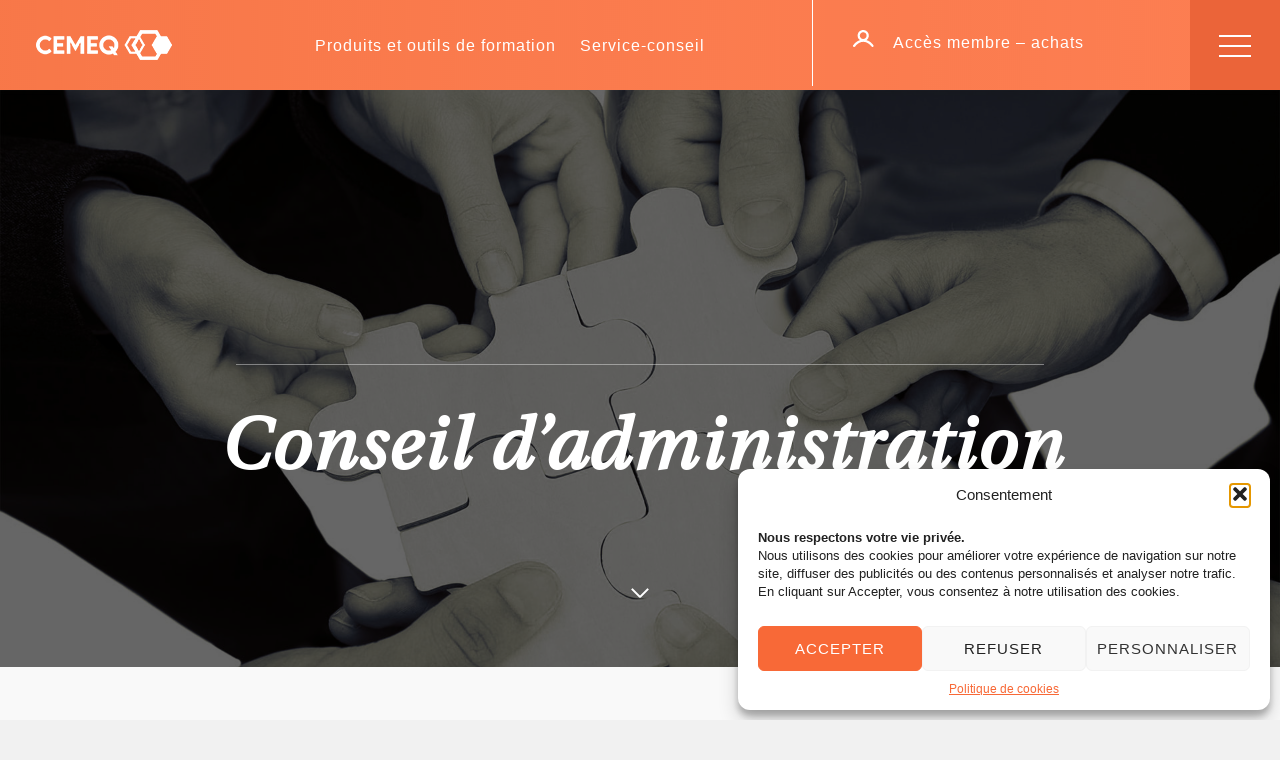

--- FILE ---
content_type: text/html; charset=UTF-8
request_url: https://www.cemeq.qc.ca/conseil-administration/
body_size: 18407
content:
<!DOCTYPE html>
<html>
<head>
    <meta charset="utf-8" />

    <meta http-equiv="X-UA-Compatible" content="IE=edge,chrome=1" />
	<meta name="viewport" content="width=device-width">

	
    <title>Conseil d&#039;administration | CEMEQ | Formation professionnelle</title>

	<meta name='robots' content='index, follow, max-image-preview:large, max-snippet:-1, max-video-preview:-1' />
<link rel="alternate" hreflang="fr-fr" href="https://www.cemeq.qc.ca/conseil-administration/" />
<link rel="alternate" hreflang="x-default" href="https://www.cemeq.qc.ca/conseil-administration/" />

	<!-- This site is optimized with the Yoast SEO plugin v23.5 - https://yoast.com/wordpress/plugins/seo/ -->
	<meta name="description" content="Les membres du conseil d&#039;administration du CEMEQ, partenaires du réseau de l’éducation." />
	<meta property="og:locale" content="fr_FR" />
	<meta property="og:type" content="article" />
	<meta property="og:title" content="Conseil d&#039;administration | CEMEQ | Formation professionnelle" />
	<meta property="og:description" content="Les membres du conseil d&#039;administration du CEMEQ, partenaires du réseau de l’éducation." />
	<meta property="og:url" content="https://www.cemeq.qc.ca/conseil-administration/" />
	<meta property="og:site_name" content="CEMEQ" />
	<meta property="article:modified_time" content="2025-11-30T18:49:08+00:00" />
	<meta property="og:image" content="https://www.cemeq.qc.ca/data/uploads/2018/10/conseil-administration-cover.jpg" />
	<meta property="og:image:width" content="1920" />
	<meta property="og:image:height" content="1080" />
	<meta property="og:image:type" content="image/jpeg" />
	<meta name="twitter:card" content="summary_large_image" />
	<meta name="twitter:label1" content="Durée de lecture estimée" />
	<meta name="twitter:data1" content="5 minutes" />
	<script type="application/ld+json" class="yoast-schema-graph">{"@context":"https://schema.org","@graph":[{"@type":"WebPage","@id":"https://www.cemeq.qc.ca/conseil-administration/","url":"https://www.cemeq.qc.ca/conseil-administration/","name":"Conseil d'administration | CEMEQ | Formation professionnelle","isPartOf":{"@id":"https://www.cemeq.qc.ca/#website"},"primaryImageOfPage":{"@id":"https://www.cemeq.qc.ca/conseil-administration/#primaryimage"},"image":{"@id":"https://www.cemeq.qc.ca/conseil-administration/#primaryimage"},"thumbnailUrl":"https://www.cemeq.qc.ca/data/uploads/2018/10/conseil-administration-cover.jpg","datePublished":"2018-10-19T15:40:49+00:00","dateModified":"2025-11-30T18:49:08+00:00","description":"Les membres du conseil d'administration du CEMEQ, partenaires du réseau de l’éducation.","breadcrumb":{"@id":"https://www.cemeq.qc.ca/conseil-administration/#breadcrumb"},"inLanguage":"fr-FR","potentialAction":[{"@type":"ReadAction","target":["https://www.cemeq.qc.ca/conseil-administration/"]}]},{"@type":"ImageObject","inLanguage":"fr-FR","@id":"https://www.cemeq.qc.ca/conseil-administration/#primaryimage","url":"https://www.cemeq.qc.ca/data/uploads/2018/10/conseil-administration-cover.jpg","contentUrl":"https://www.cemeq.qc.ca/data/uploads/2018/10/conseil-administration-cover.jpg","width":1920,"height":1080},{"@type":"BreadcrumbList","@id":"https://www.cemeq.qc.ca/conseil-administration/#breadcrumb","itemListElement":[{"@type":"ListItem","position":1,"name":"Home","item":"https://www.cemeq.qc.ca/"},{"@type":"ListItem","position":2,"name":"Conseil d&rsquo;administration"}]},{"@type":"WebSite","@id":"https://www.cemeq.qc.ca/#website","url":"https://www.cemeq.qc.ca/","name":"CEMEQ","description":"Produits et outils de formation","potentialAction":[{"@type":"SearchAction","target":{"@type":"EntryPoint","urlTemplate":"https://www.cemeq.qc.ca/?s={search_term_string}"},"query-input":{"@type":"PropertyValueSpecification","valueRequired":true,"valueName":"search_term_string"}}],"inLanguage":"fr-FR"}]}</script>
	<!-- / Yoast SEO plugin. -->


<link rel='dns-prefetch' href='//platform-api.sharethis.com' />
<link rel='dns-prefetch' href='//cdnjs.cloudflare.com' />
<link rel='dns-prefetch' href='//ajax.googleapis.com' />
<link rel='dns-prefetch' href='//hosted.paysafe.com' />
<link rel='dns-prefetch' href='//maxcdn.bootstrapcdn.com' />
<link rel='dns-prefetch' href='//fonts.googleapis.com' />
<link rel='dns-prefetch' href='//hcaptcha.com' />
<script type="text/javascript">
/* <![CDATA[ */
window._wpemojiSettings = {"baseUrl":"https:\/\/s.w.org\/images\/core\/emoji\/14.0.0\/72x72\/","ext":".png","svgUrl":"https:\/\/s.w.org\/images\/core\/emoji\/14.0.0\/svg\/","svgExt":".svg","source":{"concatemoji":"https:\/\/www.cemeq.qc.ca\/wp-includes\/js\/wp-emoji-release.min.js?ver=6.4.7"}};
/*! This file is auto-generated */
!function(i,n){var o,s,e;function c(e){try{var t={supportTests:e,timestamp:(new Date).valueOf()};sessionStorage.setItem(o,JSON.stringify(t))}catch(e){}}function p(e,t,n){e.clearRect(0,0,e.canvas.width,e.canvas.height),e.fillText(t,0,0);var t=new Uint32Array(e.getImageData(0,0,e.canvas.width,e.canvas.height).data),r=(e.clearRect(0,0,e.canvas.width,e.canvas.height),e.fillText(n,0,0),new Uint32Array(e.getImageData(0,0,e.canvas.width,e.canvas.height).data));return t.every(function(e,t){return e===r[t]})}function u(e,t,n){switch(t){case"flag":return n(e,"\ud83c\udff3\ufe0f\u200d\u26a7\ufe0f","\ud83c\udff3\ufe0f\u200b\u26a7\ufe0f")?!1:!n(e,"\ud83c\uddfa\ud83c\uddf3","\ud83c\uddfa\u200b\ud83c\uddf3")&&!n(e,"\ud83c\udff4\udb40\udc67\udb40\udc62\udb40\udc65\udb40\udc6e\udb40\udc67\udb40\udc7f","\ud83c\udff4\u200b\udb40\udc67\u200b\udb40\udc62\u200b\udb40\udc65\u200b\udb40\udc6e\u200b\udb40\udc67\u200b\udb40\udc7f");case"emoji":return!n(e,"\ud83e\udef1\ud83c\udffb\u200d\ud83e\udef2\ud83c\udfff","\ud83e\udef1\ud83c\udffb\u200b\ud83e\udef2\ud83c\udfff")}return!1}function f(e,t,n){var r="undefined"!=typeof WorkerGlobalScope&&self instanceof WorkerGlobalScope?new OffscreenCanvas(300,150):i.createElement("canvas"),a=r.getContext("2d",{willReadFrequently:!0}),o=(a.textBaseline="top",a.font="600 32px Arial",{});return e.forEach(function(e){o[e]=t(a,e,n)}),o}function t(e){var t=i.createElement("script");t.src=e,t.defer=!0,i.head.appendChild(t)}"undefined"!=typeof Promise&&(o="wpEmojiSettingsSupports",s=["flag","emoji"],n.supports={everything:!0,everythingExceptFlag:!0},e=new Promise(function(e){i.addEventListener("DOMContentLoaded",e,{once:!0})}),new Promise(function(t){var n=function(){try{var e=JSON.parse(sessionStorage.getItem(o));if("object"==typeof e&&"number"==typeof e.timestamp&&(new Date).valueOf()<e.timestamp+604800&&"object"==typeof e.supportTests)return e.supportTests}catch(e){}return null}();if(!n){if("undefined"!=typeof Worker&&"undefined"!=typeof OffscreenCanvas&&"undefined"!=typeof URL&&URL.createObjectURL&&"undefined"!=typeof Blob)try{var e="postMessage("+f.toString()+"("+[JSON.stringify(s),u.toString(),p.toString()].join(",")+"));",r=new Blob([e],{type:"text/javascript"}),a=new Worker(URL.createObjectURL(r),{name:"wpTestEmojiSupports"});return void(a.onmessage=function(e){c(n=e.data),a.terminate(),t(n)})}catch(e){}c(n=f(s,u,p))}t(n)}).then(function(e){for(var t in e)n.supports[t]=e[t],n.supports.everything=n.supports.everything&&n.supports[t],"flag"!==t&&(n.supports.everythingExceptFlag=n.supports.everythingExceptFlag&&n.supports[t]);n.supports.everythingExceptFlag=n.supports.everythingExceptFlag&&!n.supports.flag,n.DOMReady=!1,n.readyCallback=function(){n.DOMReady=!0}}).then(function(){return e}).then(function(){var e;n.supports.everything||(n.readyCallback(),(e=n.source||{}).concatemoji?t(e.concatemoji):e.wpemoji&&e.twemoji&&(t(e.twemoji),t(e.wpemoji)))}))}((window,document),window._wpemojiSettings);
/* ]]> */
</script>
<style id='wp-emoji-styles-inline-css' type='text/css'>

	img.wp-smiley, img.emoji {
		display: inline !important;
		border: none !important;
		box-shadow: none !important;
		height: 1em !important;
		width: 1em !important;
		margin: 0 0.07em !important;
		vertical-align: -0.1em !important;
		background: none !important;
		padding: 0 !important;
	}
</style>
<link rel='stylesheet' id='wp-block-library-css' href='https://www.cemeq.qc.ca/wp-includes/css/dist/block-library/style.min.css?ver=6.4.7' type='text/css' media='all' />
<style id='classic-theme-styles-inline-css' type='text/css'>
/*! This file is auto-generated */
.wp-block-button__link{color:#fff;background-color:#32373c;border-radius:9999px;box-shadow:none;text-decoration:none;padding:calc(.667em + 2px) calc(1.333em + 2px);font-size:1.125em}.wp-block-file__button{background:#32373c;color:#fff;text-decoration:none}
</style>
<style id='global-styles-inline-css' type='text/css'>
body{--wp--preset--color--black: #000000;--wp--preset--color--cyan-bluish-gray: #abb8c3;--wp--preset--color--white: #ffffff;--wp--preset--color--pale-pink: #f78da7;--wp--preset--color--vivid-red: #cf2e2e;--wp--preset--color--luminous-vivid-orange: #ff6900;--wp--preset--color--luminous-vivid-amber: #fcb900;--wp--preset--color--light-green-cyan: #7bdcb5;--wp--preset--color--vivid-green-cyan: #00d084;--wp--preset--color--pale-cyan-blue: #8ed1fc;--wp--preset--color--vivid-cyan-blue: #0693e3;--wp--preset--color--vivid-purple: #9b51e0;--wp--preset--gradient--vivid-cyan-blue-to-vivid-purple: linear-gradient(135deg,rgba(6,147,227,1) 0%,rgb(155,81,224) 100%);--wp--preset--gradient--light-green-cyan-to-vivid-green-cyan: linear-gradient(135deg,rgb(122,220,180) 0%,rgb(0,208,130) 100%);--wp--preset--gradient--luminous-vivid-amber-to-luminous-vivid-orange: linear-gradient(135deg,rgba(252,185,0,1) 0%,rgba(255,105,0,1) 100%);--wp--preset--gradient--luminous-vivid-orange-to-vivid-red: linear-gradient(135deg,rgba(255,105,0,1) 0%,rgb(207,46,46) 100%);--wp--preset--gradient--very-light-gray-to-cyan-bluish-gray: linear-gradient(135deg,rgb(238,238,238) 0%,rgb(169,184,195) 100%);--wp--preset--gradient--cool-to-warm-spectrum: linear-gradient(135deg,rgb(74,234,220) 0%,rgb(151,120,209) 20%,rgb(207,42,186) 40%,rgb(238,44,130) 60%,rgb(251,105,98) 80%,rgb(254,248,76) 100%);--wp--preset--gradient--blush-light-purple: linear-gradient(135deg,rgb(255,206,236) 0%,rgb(152,150,240) 100%);--wp--preset--gradient--blush-bordeaux: linear-gradient(135deg,rgb(254,205,165) 0%,rgb(254,45,45) 50%,rgb(107,0,62) 100%);--wp--preset--gradient--luminous-dusk: linear-gradient(135deg,rgb(255,203,112) 0%,rgb(199,81,192) 50%,rgb(65,88,208) 100%);--wp--preset--gradient--pale-ocean: linear-gradient(135deg,rgb(255,245,203) 0%,rgb(182,227,212) 50%,rgb(51,167,181) 100%);--wp--preset--gradient--electric-grass: linear-gradient(135deg,rgb(202,248,128) 0%,rgb(113,206,126) 100%);--wp--preset--gradient--midnight: linear-gradient(135deg,rgb(2,3,129) 0%,rgb(40,116,252) 100%);--wp--preset--font-size--small: 13px;--wp--preset--font-size--medium: 20px;--wp--preset--font-size--large: 36px;--wp--preset--font-size--x-large: 42px;--wp--preset--spacing--20: 0.44rem;--wp--preset--spacing--30: 0.67rem;--wp--preset--spacing--40: 1rem;--wp--preset--spacing--50: 1.5rem;--wp--preset--spacing--60: 2.25rem;--wp--preset--spacing--70: 3.38rem;--wp--preset--spacing--80: 5.06rem;--wp--preset--shadow--natural: 6px 6px 9px rgba(0, 0, 0, 0.2);--wp--preset--shadow--deep: 12px 12px 50px rgba(0, 0, 0, 0.4);--wp--preset--shadow--sharp: 6px 6px 0px rgba(0, 0, 0, 0.2);--wp--preset--shadow--outlined: 6px 6px 0px -3px rgba(255, 255, 255, 1), 6px 6px rgba(0, 0, 0, 1);--wp--preset--shadow--crisp: 6px 6px 0px rgba(0, 0, 0, 1);}:where(.is-layout-flex){gap: 0.5em;}:where(.is-layout-grid){gap: 0.5em;}body .is-layout-flow > .alignleft{float: left;margin-inline-start: 0;margin-inline-end: 2em;}body .is-layout-flow > .alignright{float: right;margin-inline-start: 2em;margin-inline-end: 0;}body .is-layout-flow > .aligncenter{margin-left: auto !important;margin-right: auto !important;}body .is-layout-constrained > .alignleft{float: left;margin-inline-start: 0;margin-inline-end: 2em;}body .is-layout-constrained > .alignright{float: right;margin-inline-start: 2em;margin-inline-end: 0;}body .is-layout-constrained > .aligncenter{margin-left: auto !important;margin-right: auto !important;}body .is-layout-constrained > :where(:not(.alignleft):not(.alignright):not(.alignfull)){max-width: var(--wp--style--global--content-size);margin-left: auto !important;margin-right: auto !important;}body .is-layout-constrained > .alignwide{max-width: var(--wp--style--global--wide-size);}body .is-layout-flex{display: flex;}body .is-layout-flex{flex-wrap: wrap;align-items: center;}body .is-layout-flex > *{margin: 0;}body .is-layout-grid{display: grid;}body .is-layout-grid > *{margin: 0;}:where(.wp-block-columns.is-layout-flex){gap: 2em;}:where(.wp-block-columns.is-layout-grid){gap: 2em;}:where(.wp-block-post-template.is-layout-flex){gap: 1.25em;}:where(.wp-block-post-template.is-layout-grid){gap: 1.25em;}.has-black-color{color: var(--wp--preset--color--black) !important;}.has-cyan-bluish-gray-color{color: var(--wp--preset--color--cyan-bluish-gray) !important;}.has-white-color{color: var(--wp--preset--color--white) !important;}.has-pale-pink-color{color: var(--wp--preset--color--pale-pink) !important;}.has-vivid-red-color{color: var(--wp--preset--color--vivid-red) !important;}.has-luminous-vivid-orange-color{color: var(--wp--preset--color--luminous-vivid-orange) !important;}.has-luminous-vivid-amber-color{color: var(--wp--preset--color--luminous-vivid-amber) !important;}.has-light-green-cyan-color{color: var(--wp--preset--color--light-green-cyan) !important;}.has-vivid-green-cyan-color{color: var(--wp--preset--color--vivid-green-cyan) !important;}.has-pale-cyan-blue-color{color: var(--wp--preset--color--pale-cyan-blue) !important;}.has-vivid-cyan-blue-color{color: var(--wp--preset--color--vivid-cyan-blue) !important;}.has-vivid-purple-color{color: var(--wp--preset--color--vivid-purple) !important;}.has-black-background-color{background-color: var(--wp--preset--color--black) !important;}.has-cyan-bluish-gray-background-color{background-color: var(--wp--preset--color--cyan-bluish-gray) !important;}.has-white-background-color{background-color: var(--wp--preset--color--white) !important;}.has-pale-pink-background-color{background-color: var(--wp--preset--color--pale-pink) !important;}.has-vivid-red-background-color{background-color: var(--wp--preset--color--vivid-red) !important;}.has-luminous-vivid-orange-background-color{background-color: var(--wp--preset--color--luminous-vivid-orange) !important;}.has-luminous-vivid-amber-background-color{background-color: var(--wp--preset--color--luminous-vivid-amber) !important;}.has-light-green-cyan-background-color{background-color: var(--wp--preset--color--light-green-cyan) !important;}.has-vivid-green-cyan-background-color{background-color: var(--wp--preset--color--vivid-green-cyan) !important;}.has-pale-cyan-blue-background-color{background-color: var(--wp--preset--color--pale-cyan-blue) !important;}.has-vivid-cyan-blue-background-color{background-color: var(--wp--preset--color--vivid-cyan-blue) !important;}.has-vivid-purple-background-color{background-color: var(--wp--preset--color--vivid-purple) !important;}.has-black-border-color{border-color: var(--wp--preset--color--black) !important;}.has-cyan-bluish-gray-border-color{border-color: var(--wp--preset--color--cyan-bluish-gray) !important;}.has-white-border-color{border-color: var(--wp--preset--color--white) !important;}.has-pale-pink-border-color{border-color: var(--wp--preset--color--pale-pink) !important;}.has-vivid-red-border-color{border-color: var(--wp--preset--color--vivid-red) !important;}.has-luminous-vivid-orange-border-color{border-color: var(--wp--preset--color--luminous-vivid-orange) !important;}.has-luminous-vivid-amber-border-color{border-color: var(--wp--preset--color--luminous-vivid-amber) !important;}.has-light-green-cyan-border-color{border-color: var(--wp--preset--color--light-green-cyan) !important;}.has-vivid-green-cyan-border-color{border-color: var(--wp--preset--color--vivid-green-cyan) !important;}.has-pale-cyan-blue-border-color{border-color: var(--wp--preset--color--pale-cyan-blue) !important;}.has-vivid-cyan-blue-border-color{border-color: var(--wp--preset--color--vivid-cyan-blue) !important;}.has-vivid-purple-border-color{border-color: var(--wp--preset--color--vivid-purple) !important;}.has-vivid-cyan-blue-to-vivid-purple-gradient-background{background: var(--wp--preset--gradient--vivid-cyan-blue-to-vivid-purple) !important;}.has-light-green-cyan-to-vivid-green-cyan-gradient-background{background: var(--wp--preset--gradient--light-green-cyan-to-vivid-green-cyan) !important;}.has-luminous-vivid-amber-to-luminous-vivid-orange-gradient-background{background: var(--wp--preset--gradient--luminous-vivid-amber-to-luminous-vivid-orange) !important;}.has-luminous-vivid-orange-to-vivid-red-gradient-background{background: var(--wp--preset--gradient--luminous-vivid-orange-to-vivid-red) !important;}.has-very-light-gray-to-cyan-bluish-gray-gradient-background{background: var(--wp--preset--gradient--very-light-gray-to-cyan-bluish-gray) !important;}.has-cool-to-warm-spectrum-gradient-background{background: var(--wp--preset--gradient--cool-to-warm-spectrum) !important;}.has-blush-light-purple-gradient-background{background: var(--wp--preset--gradient--blush-light-purple) !important;}.has-blush-bordeaux-gradient-background{background: var(--wp--preset--gradient--blush-bordeaux) !important;}.has-luminous-dusk-gradient-background{background: var(--wp--preset--gradient--luminous-dusk) !important;}.has-pale-ocean-gradient-background{background: var(--wp--preset--gradient--pale-ocean) !important;}.has-electric-grass-gradient-background{background: var(--wp--preset--gradient--electric-grass) !important;}.has-midnight-gradient-background{background: var(--wp--preset--gradient--midnight) !important;}.has-small-font-size{font-size: var(--wp--preset--font-size--small) !important;}.has-medium-font-size{font-size: var(--wp--preset--font-size--medium) !important;}.has-large-font-size{font-size: var(--wp--preset--font-size--large) !important;}.has-x-large-font-size{font-size: var(--wp--preset--font-size--x-large) !important;}
.wp-block-navigation a:where(:not(.wp-element-button)){color: inherit;}
:where(.wp-block-post-template.is-layout-flex){gap: 1.25em;}:where(.wp-block-post-template.is-layout-grid){gap: 1.25em;}
:where(.wp-block-columns.is-layout-flex){gap: 2em;}:where(.wp-block-columns.is-layout-grid){gap: 2em;}
.wp-block-pullquote{font-size: 1.5em;line-height: 1.6;}
</style>
<link rel='stylesheet' id='contact-form-7-css' href='https://www.cemeq.qc.ca/data/plugins/contact-form-7/includes/css/styles.css?ver=5.9.8' type='text/css' media='all' />
<link rel='stylesheet' id='share-this-share-buttons-sticky-css' href='https://www.cemeq.qc.ca/data/plugins/sharethis-share-buttons/css/mu-style.css?ver=1704904315' type='text/css' media='all' />
<link rel='stylesheet' id='wpml-legacy-dropdown-0-css' href='https://www.cemeq.qc.ca/data/plugins/sitepress-multilingual-cms/templates/language-switchers/legacy-dropdown/style.min.css?ver=1' type='text/css' media='all' />
<style id='wpml-legacy-dropdown-0-inline-css' type='text/css'>
.wpml-ls-statics-shortcode_actions{background-color:#eeeeee;}.wpml-ls-statics-shortcode_actions, .wpml-ls-statics-shortcode_actions .wpml-ls-sub-menu, .wpml-ls-statics-shortcode_actions a {border-color:#cdcdcd;}.wpml-ls-statics-shortcode_actions a, .wpml-ls-statics-shortcode_actions .wpml-ls-sub-menu a, .wpml-ls-statics-shortcode_actions .wpml-ls-sub-menu a:link, .wpml-ls-statics-shortcode_actions li:not(.wpml-ls-current-language) .wpml-ls-link, .wpml-ls-statics-shortcode_actions li:not(.wpml-ls-current-language) .wpml-ls-link:link {color:#444444;background-color:#ffffff;}.wpml-ls-statics-shortcode_actions .wpml-ls-sub-menu a:hover,.wpml-ls-statics-shortcode_actions .wpml-ls-sub-menu a:focus, .wpml-ls-statics-shortcode_actions .wpml-ls-sub-menu a:link:hover, .wpml-ls-statics-shortcode_actions .wpml-ls-sub-menu a:link:focus {color:#000000;background-color:#eeeeee;}.wpml-ls-statics-shortcode_actions .wpml-ls-current-language > a {color:#444444;background-color:#ffffff;}.wpml-ls-statics-shortcode_actions .wpml-ls-current-language:hover>a, .wpml-ls-statics-shortcode_actions .wpml-ls-current-language>a:focus {color:#000000;background-color:#eeeeee;}
</style>
<link rel='stylesheet' id='cmplz-general-css' href='https://www.cemeq.qc.ca/data/plugins/complianz-gdpr/assets/css/cookieblocker.min.css?ver=1763405151' type='text/css' media='all' />
<link rel='stylesheet' id='bootstrap_css-css' href='https://maxcdn.bootstrapcdn.com/bootstrap/3.3.7/css/bootstrap.min.css?ver=6.4.7' type='text/css' media='all' />
<link rel='stylesheet' id='bootstrapXL-css' href='https://www.cemeq.qc.ca/data/themes/cemeq/css/bootstrapXL.css?ver=6.4.7' type='text/css' media='all' />
<link rel='stylesheet' id='bootstrapXXL-css' href='https://www.cemeq.qc.ca/data/themes/cemeq/css/bootstrapXXL.css?ver=6.4.7' type='text/css' media='all' />
<link rel='stylesheet' id='select2-style-css' href='//cdnjs.cloudflare.com/ajax/libs/select2/4.0.13/css/select2.min.css?ver=6.4.7' type='text/css' media='all' />
<link rel='stylesheet' id='lubie-style-css' href='https://www.cemeq.qc.ca/data/themes/cemeq/style.css?v=1698851883&#038;ver=6.4.7' type='text/css' media='all' />
<link data-service="google-fonts" data-category="marketing" rel='stylesheet' id='lato-css' data-href='https://fonts.googleapis.com/css?family=Lato%3A400%2C100%2C100italic%2C300%2C300italic%2C400italic%2C700%2C700italic%2C900%2C900italic&#038;ver=6.4.7' type='text/css' media='all' />
<link data-service="google-fonts" data-category="marketing" rel='stylesheet' id='monserrat-css' data-href='https://fonts.googleapis.com/css?family=Montserrat%3A400%2C700&#038;ver=6.4.7' type='text/css' media='all' />
<link rel='stylesheet' id='jquery-ui-custom-css' href='https://www.cemeq.qc.ca/data/themes/cemeq/js//jquery-ui-1.11.4.custom/jquery-ui.css?ver=6.4.7' type='text/css' media='all' />
<link rel='stylesheet' id='video-js-css-css' href='https://www.cemeq.qc.ca/data/themes/cemeq/js/videojs/video-js.min.css?ver=6.4.7' type='text/css' media='all' />
<link rel='stylesheet' id='an-grid-css-css' href='https://cdnjs.cloudflare.com/ajax/libs/angular-ui-grid/4.0.6/ui-grid.min.css?ver=6.4.7' type='text/css' media='all' />
<link rel='stylesheet' id='sweetalert2-css-css' href='https://www.cemeq.qc.ca/data/themes/cemeq/css/sweetalert2.css?ver=6.4.7' type='text/css' media='all' />
<link rel='stylesheet' id='lity.min-css' href='https://www.cemeq.qc.ca/data/themes/cemeq/css/lity.min.css?ver=6.4.7' type='text/css' media='all' />
<link rel='stylesheet' id='sselector18-css' href='https://www.cemeq.qc.ca/data/themes/cemeq/css/style-selector-18.css?ver=6.4.7' type='text/css' media='all' />
<link rel='stylesheet' id='sselector17-css' href='https://www.cemeq.qc.ca/data/themes/cemeq/css/style-selector-17.css?ver=6.4.7' type='text/css' media='all' />
<link rel='stylesheet' id='sselector16-css' href='https://www.cemeq.qc.ca/data/themes/cemeq/css/style-selector-16.css?ver=6.4.7' type='text/css' media='all' />
<link rel='stylesheet' id='sselector15-css' href='https://www.cemeq.qc.ca/data/themes/cemeq/css/style-selector-15.css?ver=6.4.7' type='text/css' media='all' />
<link rel='stylesheet' id='sselector14-css' href='https://www.cemeq.qc.ca/data/themes/cemeq/css/style-selector-14.css?ver=6.4.7' type='text/css' media='all' />
<link rel='stylesheet' id='sselector13-css' href='https://www.cemeq.qc.ca/data/themes/cemeq/css/style-selector-13.css?ver=6.4.7' type='text/css' media='all' />
<link rel='stylesheet' id='sselector12-css' href='https://www.cemeq.qc.ca/data/themes/cemeq/css/style-selector-12.css?ver=6.4.7' type='text/css' media='all' />
<link rel='stylesheet' id='sselector11-css' href='https://www.cemeq.qc.ca/data/themes/cemeq/css/style-selector-11.css?ver=6.4.7' type='text/css' media='all' />
<link rel='stylesheet' id='sselector10-css' href='https://www.cemeq.qc.ca/data/themes/cemeq/css/style-selector-10.css?ver=6.4.7' type='text/css' media='all' />
<link rel='stylesheet' id='sselector9-css' href='https://www.cemeq.qc.ca/data/themes/cemeq/css/style-selector-9.css?ver=6.4.7' type='text/css' media='all' />
<link rel='stylesheet' id='sselector8-css' href='https://www.cemeq.qc.ca/data/themes/cemeq/css/style-selector-8.css?ver=6.4.7' type='text/css' media='all' />
<link rel='stylesheet' id='sselector7-css' href='https://www.cemeq.qc.ca/data/themes/cemeq/css/style-selector-7.css?ver=6.4.7' type='text/css' media='all' />
<link rel='stylesheet' id='sselector6-css' href='https://www.cemeq.qc.ca/data/themes/cemeq/css/style-selector-6.css?ver=6.4.7' type='text/css' media='all' />
<link rel='stylesheet' id='sselector5-css' href='https://www.cemeq.qc.ca/data/themes/cemeq/css/style-selector-5.css?ver=6.4.7' type='text/css' media='all' />
<link rel='stylesheet' id='sselector4-css' href='https://www.cemeq.qc.ca/data/themes/cemeq/css/style-selector-4.css?ver=6.4.7' type='text/css' media='all' />
<link rel='stylesheet' id='sselector3-css' href='https://www.cemeq.qc.ca/data/themes/cemeq/css/style-selector-3.css?ver=6.4.7' type='text/css' media='all' />
<link rel='stylesheet' id='sselector2-css' href='https://www.cemeq.qc.ca/data/themes/cemeq/css/style-selector-2.css?ver=6.4.7' type='text/css' media='all' />
<link rel='stylesheet' id='sselector1-css' href='https://www.cemeq.qc.ca/data/themes/cemeq/css/style-selector-1.css?ver=6.4.7' type='text/css' media='all' />
<script data-service="sharethis" data-category="marketing" type="text/plain" data-cmplz-src="//platform-api.sharethis.com/js/sharethis.js?ver=2.2.0#property=601044b71b8db40012548c9a&amp;product=inline-buttons&amp;source=sharethis-share-buttons-wordpress" id="share-this-share-buttons-mu-js"></script>
<script type="text/javascript" src="https://www.cemeq.qc.ca/data/plugins/sitepress-multilingual-cms/templates/language-switchers/legacy-dropdown/script.min.js?ver=1" id="wpml-legacy-dropdown-0-js"></script>
<script type="text/javascript" src="https://www.cemeq.qc.ca/wp-includes/js/jquery/jquery.min.js?ver=3.7.1" id="jquery-core-js"></script>
<script type="text/javascript" src="https://www.cemeq.qc.ca/wp-includes/js/jquery/jquery-migrate.min.js?ver=3.4.1" id="jquery-migrate-js"></script>
<script type="text/javascript" src="https://www.cemeq.qc.ca/data/themes/cemeq/js/jquery-ui-1.11.4.custom/jquery-ui.min.js?ver=6.4.7" id="jqui-js"></script>
<script type="text/javascript" src="https://www.cemeq.qc.ca/data/themes/cemeq/js/greensock/minified/TweenMax.min.js?ver=6.4.7" id="tween-js"></script>
<script type="text/javascript" src="https://www.cemeq.qc.ca/data/themes/cemeq/js/greensock/minified/plugins/CSSPlugin.min.js?ver=6.4.7" id="cssp-js"></script>
<script type="text/javascript" src="https://www.cemeq.qc.ca/data/themes/cemeq/js/greensock/minified/utils/SplitText.min.js?ver=6.4.7" id="splitt-js"></script>
<script type="text/javascript" src="//cdnjs.cloudflare.com/ajax/libs/select2/4.0.13/js/select2.min.js?ver=6.4.7" id="select2-js-js"></script>
<script type="text/javascript" src="https://www.cemeq.qc.ca/data/themes/cemeq/js/plugins/plugins.js?ver=6.4.7" id="plugins-js"></script>
<script type="text/javascript" src="https://www.cemeq.qc.ca/data/themes/cemeq/js/custom.js?v=1698851883&amp;ver=6.4.7" id="lubie-custom-js"></script>
<script type="text/javascript" src="//ajax.googleapis.com/ajax/libs/angularjs/1.8.0/angular.min.js?ver=6.4.7" id="angularjs-js"></script>
<script type="text/javascript" src="//ajax.googleapis.com/ajax/libs/angularjs/1.8.0/angular-sanitize.js?ver=6.4.7" id="an-sanitize-js"></script>
<script type="text/javascript" src="https://www.cemeq.qc.ca/data/themes/cemeq/js/angular-locale_ca-fr.js?ver=6.4.7" id="an-localefr-js"></script>
<script type="text/javascript" src="https://hosted.paysafe.com/js/v1/latest/paysafe.min.js?ver=6.4.7" id="paysafeJs-js"></script>
<script type="text/javascript" src="//ajax.googleapis.com/ajax/libs/angularjs/1.8.0/angular-messages.js?ver=6.4.7" id="an-messages-js"></script>
<script type="text/javascript" src="https://cdnjs.cloudflare.com/ajax/libs/angular-ui-grid/4.8.3/ui-grid.min.js?ver=6.4.7" id="an-ui.grid-js"></script>
<script type="text/javascript" src="//ajax.googleapis.com/ajax/libs/angularjs/1.8.0/angular-route.min.js?ver=6.4.7" id="an-route-js"></script>
<script type="text/javascript" src="https://www.cemeq.qc.ca/data/themes/cemeq/js/angular-ellipsis.min.js?ver=6.4.7" id="an-ellipsis-js"></script>
<script type="text/javascript" src="https://www.cemeq.qc.ca/data/themes/cemeq/js/rison.js?ver=6.4.7" id="rison-js"></script>
<script type="text/javascript" src="https://www.cemeq.qc.ca/data/themes/cemeq/FlexPaper/jquery.extensions.min.js?ver=6.4.7" id="jquery-extensions-js"></script>
<script type="text/javascript" src="https://www.cemeq.qc.ca/data/themes/cemeq/js/plugins/jquery.simplemodal.1.4.4.min.js?ver=6.4.7" id="simpleModal-js"></script>
<script type="text/javascript" src="https://www.cemeq.qc.ca/data/themes/cemeq/js/plugins/sweetalert2/sweetalert2.min.js?ver=6.4.7" id="sweetalert2-js"></script>
<script type="text/javascript" src="https://www.cemeq.qc.ca/data/themes/cemeq/js/plugins/sweetalert2/sweetalert2-shim-core.js?ver=6.4.7" id="sweetalert2-shim-core-js"></script>
<script type="text/javascript" src="https://www.cemeq.qc.ca/data/themes/cemeq/js/plugins/sticky-kit/jquery.sticky-kit.min.js?ver=6.4.7" id="sticky-kit-js"></script>
<script type="text/javascript" src="https://www.cemeq.qc.ca/data/themes/cemeq/js/lity.min.js?ver=6.4.7" id="lity.min-js"></script>
<script type="text/javascript" src="//cdnjs.cloudflare.com/ajax/libs/angular-translate/2.19.0/angular-translate.min.js?ver=6.4.7" id="angular-translate-js"></script>
<script type="text/javascript" src="//cdnjs.cloudflare.com/ajax/libs/angular-translate-loader-static-files/2.15.2/angular-translate-loader-static-files.js?ver=6.4.7" id="angular-translate-loader-static-files-js"></script>
<link rel="EditURI" type="application/rsd+xml" title="RSD" href="https://www.cemeq.qc.ca/xmlrpc.php?rsd" />
<meta name="generator" content="WordPress 6.4.7" />
<link rel="alternate" type="application/json+oembed" href="https://www.cemeq.qc.ca/wp-json/oembed/1.0/embed?url=https%3A%2F%2Fwww.cemeq.qc.ca%2Fconseil-administration%2F" />
<link rel="alternate" type="text/xml+oembed" href="https://www.cemeq.qc.ca/wp-json/oembed/1.0/embed?url=https%3A%2F%2Fwww.cemeq.qc.ca%2Fconseil-administration%2F&#038;format=xml" />
<meta name="generator" content="WPML ver:4.8.6 stt:4;" />
<style>
.h-captcha{position:relative;display:block;margin-bottom:2rem;padding:0;clear:both}.h-captcha[data-size="normal"]{width:303px;height:78px}.h-captcha[data-size="compact"]{width:164px;height:144px}.h-captcha[data-size="invisible"]{display:none}.h-captcha::before{content:'';display:block;position:absolute;top:0;left:0;background:url(https://www.cemeq.qc.ca/data/plugins/hcaptcha-for-forms-and-more/assets/images/hcaptcha-div-logo.svg) no-repeat;border:1px solid transparent;border-radius:4px}.h-captcha[data-size="normal"]::before{width:300px;height:74px;background-position:94% 28%}.h-captcha[data-size="compact"]::before{width:156px;height:136px;background-position:50% 79%}.h-captcha[data-theme="light"]::before,body.is-light-theme .h-captcha[data-theme="auto"]::before,.h-captcha[data-theme="auto"]::before{background-color:#fafafa;border:1px solid #e0e0e0}.h-captcha[data-theme="dark"]::before,body.is-dark-theme .h-captcha[data-theme="auto"]::before,html.wp-dark-mode-active .h-captcha[data-theme="auto"]::before,html.drdt-dark-mode .h-captcha[data-theme="auto"]::before{background-image:url(https://www.cemeq.qc.ca/data/plugins/hcaptcha-for-forms-and-more/assets/images/hcaptcha-div-logo-white.svg);background-repeat:no-repeat;background-color:#333;border:1px solid #f5f5f5}.h-captcha[data-size="invisible"]::before{display:none}.h-captcha iframe{position:relative}div[style*="z-index: 2147483647"] div[style*="border-width: 11px"][style*="position: absolute"][style*="pointer-events: none"]{border-style:none}
</style>
<style>
.elementor-widget-login .h-captcha{margin-bottom:0}
</style>
			<style>.cmplz-hidden {
					display: none !important;
				}</style><link rel="apple-touch-icon" sizes="180x180" href="/apple-touch-icon.png">
<link rel="icon" type="image/png" sizes="32x32" href="/favicon-32x32.png">
<link rel="icon" type="image/png" sizes="16x16" href="/favicon-16x16.png">
<link rel="manifest" href="/site.webmanifest">
<link rel="mask-icon" href="/safari-pinned-tab.svg" color="#5bbad5">
<meta name="msapplication-TileColor" content="#da532c">
<meta name="theme-color" content="#ffffff">
	<meta name="generator" content="Elementor 3.20.2; features: e_optimized_assets_loading, additional_custom_breakpoints, block_editor_assets_optimize, e_image_loading_optimization; settings: css_print_method-external, google_font-enabled, font_display-auto">
<style>
span[data-name="hcap-cf7"] .h-captcha{margin-bottom:0}span[data-name="hcap-cf7"]~input[type="submit"],span[data-name="hcap-cf7"]~button[type="submit"]{margin-top:2rem}
</style>
<link rel="icon" href="https://www.cemeq.qc.ca/data/uploads/2025/04/cropped-IconeCEMEQ-32x32.png" sizes="32x32" />
<link rel="icon" href="https://www.cemeq.qc.ca/data/uploads/2025/04/cropped-IconeCEMEQ-192x192.png" sizes="192x192" />
<link rel="apple-touch-icon" href="https://www.cemeq.qc.ca/data/uploads/2025/04/cropped-IconeCEMEQ-180x180.png" />
<meta name="msapplication-TileImage" content="https://www.cemeq.qc.ca/data/uploads/2025/04/cropped-IconeCEMEQ-270x270.png" />
		<style type="text/css" id="wp-custom-css">
			.grecaptcha-badge {
    display:none !important;
}

.postid-6735 ul {font-size: 18px;}
.postid-6585 ul {font-size: 18px;}
.postid-6522 ul {font-size: 18px;}
.postid-7524 ul {font-size: 18px;}
.postid-7524 li {margin-left: 6px;}
.postid-9396 ul {font-size: 18px;}
.postid-9396 li {margin-left: 6px;}

.page-id-2232 p {line-height: 1.4; margin-top: 5px;}

.postid-7524 ul {font-size: 18px;}
.postid-7540 ul {font-size: 18px;}
.postid-7598 ul {font-size: 18px;}
.postid-8830 ul {font-size: 18px;}

.centerimg {
  display: block;
  margin-left: auto;
  margin-right: auto;
  width: 50%;
}

.container-right-menu {
	overflow-y: auto;
}

#cmplz-document {
	max-width: unset;
	padding: 0 12px;
	
	p i:first-of-type {
		display: none;
	}
}

.purpose, .cmplz-service-description, .cmplz-sharing-data { 
	h4 {
		color: graytext;
	}
}

#cmplz-message-1-optin p {
	font-size: small !important;
}



		</style>
		<style id="wpforms-css-vars-root">
				:root {
					--wpforms-field-border-radius: 3px;
--wpforms-field-background-color: #ffffff;
--wpforms-field-border-color: rgba( 0, 0, 0, 0.25 );
--wpforms-field-text-color: rgba( 0, 0, 0, 0.7 );
--wpforms-label-color: rgba( 0, 0, 0, 0.85 );
--wpforms-label-sublabel-color: rgba( 0, 0, 0, 0.55 );
--wpforms-label-error-color: #d63637;
--wpforms-button-border-radius: 3px;
--wpforms-button-background-color: #066aab;
--wpforms-button-text-color: #ffffff;
--wpforms-page-break-color: #066aab;
--wpforms-field-size-input-height: 43px;
--wpforms-field-size-input-spacing: 15px;
--wpforms-field-size-font-size: 16px;
--wpforms-field-size-line-height: 19px;
--wpforms-field-size-padding-h: 14px;
--wpforms-field-size-checkbox-size: 16px;
--wpforms-field-size-sublabel-spacing: 5px;
--wpforms-field-size-icon-size: 1;
--wpforms-label-size-font-size: 16px;
--wpforms-label-size-line-height: 19px;
--wpforms-label-size-sublabel-font-size: 14px;
--wpforms-label-size-sublabel-line-height: 17px;
--wpforms-button-size-font-size: 17px;
--wpforms-button-size-height: 41px;
--wpforms-button-size-padding-h: 15px;
--wpforms-button-size-margin-top: 10px;

				}
			</style>
	<!--%SCRIPTS%-->

</head>
<body data-cmplz=1 class="page-template-default page page-id-2232 group-blog elementor-default elementor-kit-3270">
<script>
var apiUrl = "https://api-core.cemeq.qc.ca/";
var $buoop = {vs:{i:10,f:-4,o:-4,s:7,c:-4},unsecure:true,reminder: 0,api:4,l:"fr",test:false, text:"Votre navigateur (%s) est périmé. Il contient des failles de sécurité et pourrait ne pas afficher certaines fonctionnalités des sites Internet récents. <a%s>Découvrez comment mettre votre navigateur à jour.</a>  "};
function $buo_f(){
 var e = document.createElement("script");
 e.src = "https://www.cemeq.qc.ca/data/themes/cemeq/js/update.min.js";
 document.body.appendChild(e);
};
try {document.addEventListener("DOMContentLoaded", $buo_f,false)}
catch(e){window.attachEvent("onload", $buo_f)}
</script>
<!-- -------------------- Header -------------------- -->
<header class="p-f top left width-100p z-index-6 hideOnPrint">

    <a href="/" class="b height-100p float-l">
		<img alt="CEMEQ formation professionnelle" class="vertical-align padding-lr-4" src="https://www.cemeq.qc.ca/data/themes/cemeq/img/logo-cemeq.png" />
    </a>

    <div class="column column-14 height-100p text-c media-30-hide">

		<div class="menu-holder sf-menu"><ul id="menu-menu-principal" class="main-menu"><li id="menu-item-9" class="menu-item menu-item-type-custom menu-item-object-custom menu-item-has-children menu-item-9"><a href="/liste-secteur/">Produits et outils de formation</a>
<ul class="sub-menu">
	<li id="menu-item-186" class="menu-item menu-item-type-custom menu-item-object-custom menu-item-186"><a href="#">Produits et outils de formation</a></li>
	<li id="menu-item-60" class="menu-item menu-item-type-custom menu-item-object-custom menu-item-60"><a href="/liste-secteur/">Catalogue<br/>de produits</a></li>
	<li id="menu-item-5384" class="menu-item menu-item-type-custom menu-item-object-custom menu-item-has-children menu-item-5384"><a>En savoir plus<br/>sur nos collections</a>
	<ul class="sub-menu">
		<li id="menu-item-5387" class="menu-item menu-item-type-post_type menu-item-object-page menu-item-5387"><a href="https://www.cemeq.qc.ca/collection-5358/">Assistance à la personne en établissement et à domicile (5358)</a></li>
		<li id="menu-item-5635" class="menu-item menu-item-type-post_type menu-item-object-page menu-item-5635"><a href="https://www.cemeq.qc.ca/collection-5231/">Comptabilité (5231)</a></li>
		<li id="menu-item-5386" class="menu-item menu-item-type-post_type menu-item-object-page menu-item-5386"><a href="https://www.cemeq.qc.ca/collection-1112/">Francisation (1112)</a></li>
		<li id="menu-item-5617" class="menu-item menu-item-type-post_type menu-item-object-page menu-item-5617"><a href="https://www.cemeq.qc.ca/collection-5858/">Institutional and Home Care Assistance (5858)</a></li>
		<li id="menu-item-7733" class="menu-item menu-item-type-post_type menu-item-object-page menu-item-7733"><a href="https://www.cemeq.qc.ca/?page_id=7652">Lancement d’une entreprise (5361)</a></li>
		<li id="menu-item-7842" class="menu-item menu-item-type-post_type menu-item-object-page menu-item-7842"><a href="https://www.cemeq.qc.ca/collection-5362/">Opération d&rsquo;équipements de production (5362)</a></li>
		<li id="menu-item-6127" class="menu-item menu-item-type-post_type menu-item-object-page menu-item-6127"><a href="https://www.cemeq.qc.ca/collection-5323/">Représentation (5323)</a></li>
		<li id="menu-item-7114" class="menu-item menu-item-type-post_type menu-item-object-page menu-item-7114"><a href="https://www.cemeq.qc.ca/collection-5857/">Secretarial Studies (5857)</a></li>
		<li id="menu-item-8133" class="menu-item menu-item-type-post_type menu-item-object-page menu-item-8133"><a href="https://www.cemeq.qc.ca/collection-5357/">Secrétariat (5357)</a></li>
		<li id="menu-item-7400" class="menu-item menu-item-type-post_type menu-item-object-page menu-item-7400"><a href="https://www.cemeq.qc.ca/collection-4232/">Service de garde en milieu scolaire (4232)</a></li>
		<li id="menu-item-9317" class="menu-item menu-item-type-post_type menu-item-object-page menu-item-9317"><a href="https://www.cemeq.qc.ca/collection-5382/">Soudage-assemblage (5382)</a></li>
		<li id="menu-item-5907" class="menu-item menu-item-type-post_type menu-item-object-page menu-item-5907"><a href="https://www.cemeq.qc.ca/collection-4260/">Soutien administratif aux secteurs cliniques (4260)</a></li>
		<li id="menu-item-6128" class="menu-item menu-item-type-post_type menu-item-object-page menu-item-6128"><a href="https://www.cemeq.qc.ca/collection-5321/">Vente-conseil (5321)</a></li>
	</ul>
</li>
	<li id="menu-item-2241" class="float-r blue-link media-10-hide menu-item menu-item-type-post_type menu-item-object-page menu-item-2241"><a href="https://www.cemeq.qc.ca/tic-fp/">TIC-FP</a></li>
	<li id="menu-item-9156" class="float-r blue-link menu-item menu-item-type-post_type menu-item-object-page menu-item-9156"><a href="https://www.cemeq.qc.ca/ecosysteme-ate/">Écosystème ATE+</a></li>
	<li id="menu-item-4577" class="float-r blue-link menu-item menu-item-type-post_type menu-item-object-page menu-item-4577"><a href="https://www.cemeq.qc.ca/mediathequeplus/">Médiathèque+</a></li>
	<li id="menu-item-9585" class="float-r blue-link media-10-hide menu-item menu-item-type-post_type menu-item-object-page menu-item-9585"><a href="https://www.cemeq.qc.ca/midiplus/">Midi+</a></li>
</ul>
</li>
<li id="menu-item-699" class="menu-item menu-item-type-post_type menu-item-object-page menu-item-has-children menu-item-699"><a href="https://www.cemeq.qc.ca/service-conseil/">Service-conseil</a>
<ul class="sub-menu">
	<li id="menu-item-838" class="menu-item menu-item-type-custom menu-item-object-custom menu-item-838"><a>Service-conseil</a></li>
	<li id="menu-item-836" class="menu-item menu-item-type-custom menu-item-object-custom menu-item-has-children menu-item-836"><a>Service<br>International</a>
	<ul class="sub-menu">
		<li id="menu-item-828" class="menu-item menu-item-type-post_type menu-item-object-page menu-item-828"><a href="https://www.cemeq.qc.ca/service-conseil/international/ingenierie-de-formation/">Ingénierie de formation</a></li>
		<li id="menu-item-827" class="menu-item menu-item-type-post_type menu-item-object-page menu-item-827"><a href="https://www.cemeq.qc.ca/service-conseil/international/developpement-de-supports-didactiques-sur-mesure/">Élaboration de supports didactiques sur mesure</a></li>
		<li id="menu-item-829" class="menu-item menu-item-type-post_type menu-item-object-page menu-item-829"><a href="https://www.cemeq.qc.ca/service-conseil/international/renforcement-des-capacites/">Renforcement des capacités</a></li>
	</ul>
</li>
	<li id="menu-item-837" class="menu-item menu-item-type-custom menu-item-object-custom menu-item-has-children menu-item-837"><a>Service<br>Québec</a>
	<ul class="sub-menu">
		<li id="menu-item-833" class="menu-item menu-item-type-post_type menu-item-object-page menu-item-833"><a href="https://www.cemeq.qc.ca/service-conseil/quebec/production-de-manuels-sur-mesure/">Production de manuels sur mesure</a></li>
		<li id="menu-item-832" class="menu-item menu-item-type-post_type menu-item-object-page menu-item-832"><a href="https://www.cemeq.qc.ca/service-conseil/quebec/appui-au-developpement-et-reconnaissance-des-competences-de-la-main-doeuvre/">Appui au développement et reconnaissance des compétences de la main-d’œuvre</a></li>
	</ul>
</li>
</ul>
</li>
<li id="menu-item-701" class="menu-item menu-item-type-post_type menu-item-object-page current-menu-ancestor current-menu-parent current_page_parent current_page_ancestor menu-item-has-children menu-item-701"><a href="https://www.cemeq.qc.ca/a-propos-du-cemeq/">À propos</a>
<ul class="sub-menu">
	<li id="menu-item-698" class="menu-item menu-item-type-custom menu-item-object-custom menu-item-698"><a href="#">À propos</a></li>
	<li id="menu-item-80" class="menu-item menu-item-type-post_type menu-item-object-page menu-item-80"><a href="https://www.cemeq.qc.ca/a-propos-du-cemeq/">CEMEQ</a></li>
	<li id="menu-item-2242" class="menu-item menu-item-type-post_type menu-item-object-page current-menu-item page_item page-item-2232 current_page_item menu-item-2242"><a href="https://www.cemeq.qc.ca/conseil-administration/" aria-current="page">Conseil d’administration</a></li>
	<li id="menu-item-2243" class="menu-item menu-item-type-post_type menu-item-object-page menu-item-2243"><a href="https://www.cemeq.qc.ca/rapports-annuels/">Rapports annuels</a></li>
	<li id="menu-item-82" class="menu-item menu-item-type-post_type menu-item-object-page menu-item-82"><a href="https://www.cemeq.qc.ca/notre-equipe/">Équipe</a></li>
	<li id="menu-item-3096" class="menu-item menu-item-type-post_type menu-item-object-page menu-item-3096"><a href="https://www.cemeq.qc.ca/collaborateurs/">Collaborateurs</a></li>
	<li id="menu-item-81" class="menu-item menu-item-type-post_type menu-item-object-page menu-item-81"><a href="https://www.cemeq.qc.ca/nos-realisations/">Réalisations</a></li>
	<li id="menu-item-83" class="menu-item menu-item-type-post_type menu-item-object-page menu-item-83"><a href="https://www.cemeq.qc.ca/recrutement/">Recrutement</a></li>
</ul>
</li>
<li id="menu-item-5909" class="menu-item menu-item-type-post_type menu-item-object-page menu-item-5909"><a href="https://www.cemeq.qc.ca/contact/">Nous joindre</a></li>
<li class="connexion-menu menu-item menu-item-type-custom menu-item-object-custom current-menu-ancestor current-menu-parent menu-item-has-children media-20-hide">
												<a href="/connexion">Accès membre – achats</a>
											</li>
										</ul></ul></div>
    </div>

</header>

<div class="btn-toggle-menu-right z-index-9 waves-effect waves-white hideOnPrint">
    <div class="custom-border custom-border-1"></div>
    <div class="custom-border custom-border-2"></div>
    <div class="custom-border custom-border-3"></div>
</div>

<!-- -------------------- Container Right Menu -------------------- -->
<div class="container-right-menu p-f height-100p top z-index-8 background-white padding-t-5 padding-lr-6 h3-margin-b-3 a-h6 li-h6 hideOnPrint">


	

    <h3>Menu</h3>
    <div class="border-horizontal margin-b-2"></div>
	<div id="mobileMenu">
	<div class="menu-holder sf-menu"><ul id="menu-second-menu" class="margin-b-3"><li id="menu-item-2819" class="menu-item menu-item-type-post_type menu-item-object-page menu-item-home menu-item-2819"><a href="https://www.cemeq.qc.ca/">Accueil</a></li>
<li id="menu-item-2814" class="menu-item menu-item-type-custom menu-item-object-custom menu-item-has-children menu-item-2814"><a href="#">Produits et outils de formation</a>
<ul class="sub-menu">
	<li id="menu-item-2815" class="menu-item menu-item-type-post_type menu-item-object-page menu-item-2815"><a href="https://www.cemeq.qc.ca/liste-secteur/">Catalogue de produits</a></li>
	<li id="menu-item-5380" class="menu-item menu-item-type-custom menu-item-object-custom menu-item-has-children menu-item-5380"><a>En savoir plus sur nos collections</a>
	<ul class="sub-menu">
		<li id="menu-item-5383" class="menu-item menu-item-type-post_type menu-item-object-page menu-item-5383"><a href="https://www.cemeq.qc.ca/collection-5358/">Assistance à la personne en établissement et à domicile (5358)</a></li>
		<li id="menu-item-5636" class="menu-item menu-item-type-post_type menu-item-object-page menu-item-5636"><a href="https://www.cemeq.qc.ca/collection-5231/">Comptabilité (5231)</a></li>
		<li id="menu-item-5382" class="menu-item menu-item-type-post_type menu-item-object-page menu-item-5382"><a href="https://www.cemeq.qc.ca/collection-1112/">Francisation (1112)</a></li>
		<li id="menu-item-5619" class="menu-item menu-item-type-post_type menu-item-object-page menu-item-5619"><a href="https://www.cemeq.qc.ca/collection-5858/">Institutional and Home Care Assistance (5858)</a></li>
		<li id="menu-item-7734" class="menu-item menu-item-type-post_type menu-item-object-page menu-item-7734"><a href="https://www.cemeq.qc.ca/?page_id=7652">Lancement d’une entreprise (5361)</a></li>
		<li id="menu-item-7843" class="menu-item menu-item-type-post_type menu-item-object-page menu-item-7843"><a href="https://www.cemeq.qc.ca/collection-5362/">Opération d&rsquo;équipements de production (5362)</a></li>
		<li id="menu-item-6129" class="menu-item menu-item-type-post_type menu-item-object-page menu-item-6129"><a href="https://www.cemeq.qc.ca/collection-5323/">Représentation (5323)</a></li>
		<li id="menu-item-7115" class="menu-item menu-item-type-post_type menu-item-object-page menu-item-7115"><a href="https://www.cemeq.qc.ca/collection-5857/">Secretarial Studies (5857)</a></li>
		<li id="menu-item-8134" class="menu-item menu-item-type-post_type menu-item-object-page menu-item-8134"><a href="https://www.cemeq.qc.ca/collection-5357/">Secrétariat (5357)</a></li>
		<li id="menu-item-7401" class="menu-item menu-item-type-post_type menu-item-object-page menu-item-7401"><a href="https://www.cemeq.qc.ca/collection-4232/">Service de garde en milieu scolaire</a></li>
		<li id="menu-item-9319" class="menu-item menu-item-type-post_type menu-item-object-page menu-item-9319"><a href="https://www.cemeq.qc.ca/collection-5382/">Soudage-assemblage (5382)</a></li>
		<li id="menu-item-5908" class="menu-item menu-item-type-post_type menu-item-object-page menu-item-5908"><a href="https://www.cemeq.qc.ca/collection-4260/">Soutien administratif aux secteurs cliniques (4260)</a></li>
		<li id="menu-item-6130" class="menu-item menu-item-type-post_type menu-item-object-page menu-item-6130"><a href="https://www.cemeq.qc.ca/collection-5321/">Vente-conseil (5321)</a></li>
	</ul>
</li>
	<li id="menu-item-4579" class="menu-item menu-item-type-post_type menu-item-object-page menu-item-4579"><a href="https://www.cemeq.qc.ca/mediathequeplus/">Médiathèque+</a></li>
	<li id="menu-item-9157" class="menu-item menu-item-type-post_type menu-item-object-page menu-item-9157"><a href="https://www.cemeq.qc.ca/ecosysteme-ate/">Écosystème ATE+</a></li>
	<li id="menu-item-2817" class="menu-item menu-item-type-post_type menu-item-object-page menu-item-2817"><a href="https://www.cemeq.qc.ca/tic-fp/">TIC-FP</a></li>
</ul>
</li>
<li id="menu-item-236" class="menu-item menu-item-type-post_type menu-item-object-page menu-item-has-children menu-item-236"><a href="https://www.cemeq.qc.ca/service-conseil/">Service-conseil</a>
<ul class="sub-menu">
	<li id="menu-item-237" class="menu-item menu-item-type-post_type menu-item-object-page menu-item-has-children menu-item-237"><a href="https://www.cemeq.qc.ca/service-conseil/international/">International</a>
	<ul class="sub-menu">
		<li id="menu-item-239" class="menu-item menu-item-type-post_type menu-item-object-page menu-item-239"><a href="https://www.cemeq.qc.ca/service-conseil/international/ingenierie-de-formation/">Ingénierie de formation</a></li>
		<li id="menu-item-238" class="menu-item menu-item-type-post_type menu-item-object-page menu-item-238"><a href="https://www.cemeq.qc.ca/service-conseil/international/developpement-de-supports-didactiques-sur-mesure/">Élaboration de supports didactiques sur mesure</a></li>
		<li id="menu-item-240" class="menu-item menu-item-type-post_type menu-item-object-page menu-item-240"><a href="https://www.cemeq.qc.ca/service-conseil/international/renforcement-des-capacites/">Renforcement des capacités</a></li>
	</ul>
</li>
	<li id="menu-item-241" class="menu-item menu-item-type-post_type menu-item-object-page menu-item-has-children menu-item-241"><a href="https://www.cemeq.qc.ca/service-conseil/quebec/">Québec</a>
	<ul class="sub-menu">
		<li id="menu-item-242" class="menu-item menu-item-type-post_type menu-item-object-page menu-item-242"><a href="https://www.cemeq.qc.ca/service-conseil/quebec/appui-au-developpement-et-reconnaissance-des-competences-de-la-main-doeuvre/">Appui au développement et reconnaissance des compétences de la main-d’œuvre</a></li>
		<li id="menu-item-243" class="menu-item menu-item-type-post_type menu-item-object-page menu-item-243"><a href="https://www.cemeq.qc.ca/service-conseil/quebec/production-de-manuels-sur-mesure/">Production de manuels sur mesure</a></li>
	</ul>
</li>
</ul>
</li>
<li id="menu-item-247" class="menu-item menu-item-type-custom menu-item-object-custom current-menu-ancestor current-menu-parent menu-item-has-children menu-item-247"><a href="#">À propos</a>
<ul class="sub-menu">
	<li id="menu-item-244" class="menu-item menu-item-type-post_type menu-item-object-page menu-item-244"><a href="https://www.cemeq.qc.ca/a-propos-du-cemeq/">CEMEQ</a></li>
	<li id="menu-item-3099" class="menu-item menu-item-type-post_type menu-item-object-page current-menu-item page_item page-item-2232 current_page_item menu-item-3099"><a href="https://www.cemeq.qc.ca/conseil-administration/" aria-current="page">Conseil d’administration</a></li>
	<li id="menu-item-3098" class="menu-item menu-item-type-post_type menu-item-object-page menu-item-3098"><a href="https://www.cemeq.qc.ca/rapports-annuels/">Rapports annuels</a></li>
	<li id="menu-item-246" class="menu-item menu-item-type-post_type menu-item-object-page menu-item-246"><a href="https://www.cemeq.qc.ca/notre-equipe/">Équipe</a></li>
	<li id="menu-item-3097" class="menu-item menu-item-type-post_type menu-item-object-page menu-item-3097"><a href="https://www.cemeq.qc.ca/collaborateurs/">Collaborateurs</a></li>
	<li id="menu-item-245" class="menu-item menu-item-type-post_type menu-item-object-page menu-item-245"><a href="https://www.cemeq.qc.ca/nos-realisations/">Réalisations</a></li>
	<li id="menu-item-248" class="menu-item menu-item-type-post_type menu-item-object-page menu-item-248"><a href="https://www.cemeq.qc.ca/recrutement/">Recrutement</a></li>
</ul>
</li>
<li id="menu-item-92" class="menu-item menu-item-type-post_type menu-item-object-page menu-item-92"><a href="https://www.cemeq.qc.ca/conditions/">Conditions</a></li>
<li id="menu-item-758" class="menu-item menu-item-type-post_type menu-item-object-page menu-item-758"><a href="https://www.cemeq.qc.ca/infolettre/">Infolettre</a></li>
<li id="menu-item-89" class="menu-item menu-item-type-post_type menu-item-object-page menu-item-89"><a href="https://www.cemeq.qc.ca/contact/">Nous joindre</a></li>
</ul></div>	</div>
    <div class="border-horizontal margin-b-3"></div>

	<h3 class="connexion-logged-parent-name">Connexion</h3>
    <div class="border-horizontal margin-b-2"></div>

    <ul id="rightMenuConnexion" class="media-10-show" ng-controller="ConnexionStateController">

		<li ng-if="!IsAuthenticated"><a href="/connexion" target="_self">Accès membre – achats</a></li><li ng-if="IsAuthenticated" style="cursor:pointer;" ng-click="Disconnect()"><a href="#">Déconnexion</a></li>
    </ul>

	
</div>
<script type="text/javascript" src="https://www.cemeq.qc.ca/data/themes/cemeq/js/rightMenuController.js?v=1698851883"></script>
    <script type="text/javascript">
        jQuery(function () {
          angular.bootstrap(jQuery('#rightMenuConnexion')[0], ['ConnexionState']);
        });
    </script>

<!-- -------------------- Container Loading Interface -------------------- -->
<div class="container-loading-interface hideOnPrint"></div>

<!-- -------------------- Container Loading Spinner -------------------- -->
<div class="container-loading-spinner hideOnPrint">
	<div class="container-loading-spinner-background"></div>
	<div class="text-center padding-3 recu-save" style="width: 30%;margin: 0 auto;border: 1px solid #FFF;color: #FFF;background-color: #ed673a;top: 30%;position: relative;display:none;"><h6>Sauvegarde de votre commande en cours. <br> Veuillez patienter...</h6></div>
	<style type='text/css'>
		@-webkit-keyframes uil-default-anim { 0% { opacity: 1} 100% {opacity: 0} }
		@keyframes uil-default-anim { 0% { opacity: 1} 100% {opacity: 0} }
	.uil-default-css > div:nth-of-type(1){-webkit-animation: uil-default-anim 1s linear infinite;animation: uil-default-anim 1s linear infinite;-webkit-animation-delay: -0.5s;animation-delay: -0.5s;}
	.uil-default-css { position: absolute;background:none;width:200px;height:200px;  top: 35%; left: 45%;}
	.uil-default-css > div:nth-of-type(2){-webkit-animation: uil-default-anim 1s linear infinite;animation: uil-default-anim 1s linear infinite;-webkit-animation-delay: -0.4166666666666667s;animation-delay: -0.4166666666666667s;}
	.uil-default-css { position: relative;background:none;width:200px;height:200px;}
	.uil-default-css > div:nth-of-type(3){-webkit-animation: uil-default-anim 1s linear infinite;animation: uil-default-anim 1s linear infinite;-webkit-animation-delay: -0.33333333333333337s;animation-delay: -0.33333333333333337s;}
	.uil-default-css { position: relative;background:none;width:200px;height:200px;}
	.uil-default-css > div:nth-of-type(4){-webkit-animation: uil-default-anim 1s linear infinite;animation: uil-default-anim 1s linear infinite;-webkit-animation-delay: -0.25s;animation-delay: -0.25s;}
	.uil-default-css { position: relative;background:none;width:200px;height:200px;}
	.uil-default-css > div:nth-of-type(5){-webkit-animation: uil-default-anim 1s linear infinite;animation: uil-default-anim 1s linear infinite;-webkit-animation-delay: -0.16666666666666669s;animation-delay: -0.16666666666666669s;}
	.uil-default-css { position: relative;background:none;width:200px;height:200px;}
	.uil-default-css > div:nth-of-type(6){-webkit-animation: uil-default-anim 1s linear infinite;animation: uil-default-anim 1s linear infinite;-webkit-animation-delay: -0.08333333333333331s;animation-delay: -0.08333333333333331s;}
	.uil-default-css { position: relative;background:none;width:200px;height:200px;}
	.uil-default-css > div:nth-of-type(7){-webkit-animation: uil-default-anim 1s linear infinite;animation: uil-default-anim 1s linear infinite;-webkit-animation-delay: 0s;animation-delay: 0s;}
	.uil-default-css { position: relative;background:none;width:200px;height:200px;}
	.uil-default-css > div:nth-of-type(8){-webkit-animation: uil-default-anim 1s linear infinite;animation: uil-default-anim 1s linear infinite;-webkit-animation-delay: 0.08333333333333337s;animation-delay: 0.08333333333333337s;}
	.uil-default-css { position: relative;background:none;width:200px;height:200px;}
	.uil-default-css > div:nth-of-type(9){-webkit-animation: uil-default-anim 1s linear infinite;animation: uil-default-anim 1s linear infinite;-webkit-animation-delay: 0.16666666666666663s;animation-delay: 0.16666666666666663s;}
	.uil-default-css { position: relative;background:none;width:200px;height:200px;}
	.uil-default-css > div:nth-of-type(10){-webkit-animation: uil-default-anim 1s linear infinite;animation: uil-default-anim 1s linear infinite;-webkit-animation-delay: 0.25s;animation-delay: 0.25s;}
	.uil-default-css { position: relative;background:none;width:200px;height:200px;}
	.uil-default-css > div:nth-of-type(11){-webkit-animation: uil-default-anim 1s linear infinite;animation: uil-default-anim 1s linear infinite;-webkit-animation-delay: 0.33333333333333337s;animation-delay: 0.33333333333333337s;}
	.uil-default-css { position: relative;background:none;width:200px;height:200px;}
	.uil-default-css > div:nth-of-type(12){-webkit-animation: uil-default-anim 1s linear infinite;animation: uil-default-anim 1s linear infinite;-webkit-animation-delay: 0.41666666666666663s;animation-delay: 0.41666666666666663s;}
	.uil-default-css { position: relative;background:none;width:200px;height:200px;}
	</style>
	<div class='uil-default-css' style='transform:scale(0.6);'>
		<div style='top:80px;left:93px;width:14px;height:40px;background:rgba(255,106,54,0.85);-webkit-transform:rotate(0deg) translate(0,-60px);transform:rotate(0deg) translate(0,-60px);border-radius:10px;position:absolute;'></div>
		<div style='top:80px;left:93px;width:14px;height:40px;background:rgba(255,106,54,0.85);-webkit-transform:rotate(30deg) translate(0,-60px);transform:rotate(30deg) translate(0,-60px);border-radius:10px;position:absolute;'></div>
		<div style='top:80px;left:93px;width:14px;height:40px;background:rgba(255,106,54,0.85);-webkit-transform:rotate(60deg) translate(0,-60px);transform:rotate(60deg) translate(0,-60px);border-radius:10px;position:absolute;'></div>
		<div style='top:80px;left:93px;width:14px;height:40px;background:rgba(255,106,54,0.85);-webkit-transform:rotate(90deg) translate(0,-60px);transform:rotate(90deg) translate(0,-60px);border-radius:10px;position:absolute;'></div>
		<div style='top:80px;left:93px;width:14px;height:40px;background:rgba(255,106,54,0.85);-webkit-transform:rotate(120deg) translate(0,-60px);transform:rotate(120deg) translate(0,-60px);border-radius:10px;position:absolute;'></div>
		<div style='top:80px;left:93px;width:14px;height:40px;background:rgba(255,106,54,0.85);-webkit-transform:rotate(150deg) translate(0,-60px);transform:rotate(150deg) translate(0,-60px);border-radius:10px;position:absolute;'></div>
		<div style='top:80px;left:93px;width:14px;height:40px;background:rgba(255,106,54,0.85);-webkit-transform:rotate(180deg) translate(0,-60px);transform:rotate(180deg) translate(0,-60px);border-radius:10px;position:absolute;'></div>
		<div style='top:80px;left:93px;width:14px;height:40px;background:rgba(255,106,54,0.85);-webkit-transform:rotate(210deg) translate(0,-60px);transform:rotate(210deg) translate(0,-60px);border-radius:10px;position:absolute;'></div>
		<div style='top:80px;left:93px;width:14px;height:40px;background:rgba(255,106,54,0.85);-webkit-transform:rotate(240deg) translate(0,-60px);transform:rotate(240deg) translate(0,-60px);border-radius:10px;position:absolute;'></div>
		<div style='top:80px;left:93px;width:14px;height:40px;background:rgba(255,106,54,0.85);-webkit-transform:rotate(270deg) translate(0,-60px);transform:rotate(270deg) translate(0,-60px);border-radius:10px;position:absolute;'></div>
		<div style='top:80px;left:93px;width:14px;height:40px;background:rgba(255,106,54,0.85);-webkit-transform:rotate(300deg) translate(0,-60px);transform:rotate(300deg) translate(0,-60px);border-radius:10px;position:absolute;'></div>
		<div style='top:80px;left:93px;width:14px;height:40px;background:rgba(255,106,54,0.85);-webkit-transform:rotate(330deg) translate(0,-60px);transform:rotate(330deg) translate(0,-60px);border-radius:10px;position:absolute;'></div>
	</div>
</div>

<div class="container-full-site">
<!-- ---------- Container Presentation - Banner First ---------- -->
<div class="container-presentation make-it-scroll-header banner-first padding-t-8 padding-b-5 text-c bgcover h1-margin-b-6 h1-h2 hideOnPrint conseil-administration" style="background-image:url(https://www.cemeq.qc.ca/data/uploads/2018/10/conseil-administration-cover.jpg);">

    <div class="container">
        <div class="border-horizontal-white margin-t-6 margin-b-4"></div>
        <h1>Conseil d&rsquo;administration</h1>
        <h5 class="semi-p margin-b-2"></h5>
        <div class="scroll-to" data-scroll-to=".container-page-type">
            <div class="border border-1"></div>
            <div class="border border-2"></div>
        </div>
    </div>

</div>
<!-- ---------- Container Page Type ---------- -->
<div class="container-page-type h2-h3 h2-margin-b-5 h3-margin-b-4 h4-semi-h4 h5-margin-b-3 h5-h6">

	<div class="container-title-list padding-tb-7 background-lighterwhite clearfix">
<div class="container margin-b-4">
<div class="column column-4 media-30-column-6 media-50-column-8 padding-l-6 padding-r-2 h3-h5 h4-h6">
<img decoding="async" alt="64x64" class="media-object" src="/data/uploads/2025/11/CathiaMavrikakis_2025-1.png" data-holder-rendered="true" style="width: 100%; height: auto;" /><br />
</div>
<div class="column column-14 media-30-column-12 media-50-column-10 padding-r-5 padding-l-2 h3-h5 h4-h6">
<h5>Cathia Mavrikakis, présidente</h5>
<h6>Directrice</h6>
<p>Service de la formation professionnelle<br />
Adult Education and Career Training Centre (ACCESS)<br />
Commission scolaire Riverside<br />
</div>
<div class="clear-both"></div></div>
<div class="container margin-b-4">
<div class="column column-4 media-30-column-6 media-50-column-8 padding-l-6 padding-r-2 h3-h5 h4-h6">
<img decoding="async" alt="64x64" class="media-object" src="/data/uploads/2025/11/Kathy-Otis-bg2.jpg" data-holder-rendered="true" style="width: 100%; height: auto;" /><br />
</div>
<div class="column column-14 media-30-column-12 media-50-column-10 padding-r-5 padding-l-2 h3-h5 h4-h6">
<h5>Kathy Otis, vice-présidente</h5>
<h6>Directrice générale</h6>
<p>ASP Construction<br />
</div>
<div class="clear-both"></div></div>
<div class="container margin-b-4">
<div class="column column-4 media-30-column-6 media-50-column-8 padding-l-6 padding-r-2 h3-h5 h4-h6">
<img decoding="async" alt="64x64" class="media-object" src="/data/uploads/2025/11/genevieve-bourdeau-2025.png" data-holder-rendered="true" style="width: 100%; height: auto;" /><br />
</div>
<div class="column column-14 media-30-column-12 media-50-column-10 padding-r-5 padding-l-2 h3-h5 h4-h6">
<h5>Geneviève Bourdeau, trésorière</h5>
<h6>Directrice adjointe</h6>
<p>Formation professionnelle (FP), formation générale des adultes (FGA) et formation continue<br />
Direction des affaires éducatives<br />
Fédération des centres de services scolaires du Québec (FCSSQ)<br />
</div>
<div class="clear-both"></div></div>
<div class="container margin-b-3 margin-t-4">
<div class="column column-16 padding-l-6 padding-r-2 h3-h5 h4-h6">
<h6>ADMINISTRATEURS</h6>
<hr />
</div>
<div class="clear-both"></div></div>
<div class="container margin-b-4">
<div class="column column-4 media-30-column-6 media-50-column-8 padding-l-6 padding-r-2 h3-h5 h4-h6">
<img decoding="async" alt="64x64" class="media-object" src="/data/uploads/2025/11/Jonathan_Belair_2025.png" data-holder-rendered="true" style="width: 100%; height: auto;" /><br />
</div>
<div class="column column-14 media-30-column-12 media-50-column-10 padding-r-5 padding-l-2 h3-h5 h4-h6">
<h5>Jonathan Bélair</h5>
<h6>Directeur de la formation professionnelle</h6>
<p>Commission de la construction du Québec<br />
</div>
<div class="clear-both"></div></div>
<div class="container margin-b-4">
<div class="column column-4 media-30-column-6 media-50-column-8 padding-l-6 padding-r-2 h3-h5 h4-h6">
<img decoding="async" alt="64x64" class="media-object" src="/data/uploads/2025/11/Vicky-cote-2025.png" data-holder-rendered="true" style="width: 100%; height: auto;" /><br />
</div>
<div class="column column-14 media-30-column-12 media-50-column-10 padding-r-5 padding-l-2 h3-h5 h4-h6">
<h5>Vicky Côté</h5>
<h6>Directrice</h6>
<p>Le_SAE | Services aux entreprises du Centre-du-Québec<br />
</div>
<div class="clear-both"></div></div>
<div class="container margin-b-4">
<div class="column column-4 media-30-column-6 media-50-column-8 padding-l-6 padding-r-2 h3-h5 h4-h6">
<img decoding="async" alt="64x64" class="media-object" src="/data/uploads/2025/11/Pierre-gigard-2025.png" data-holder-rendered="true" style="width: 100%; height: auto;" /><br />
</div>
<div class="column column-14 media-30-column-12 media-50-column-10 padding-r-5 padding-l-2 h3-h5 h4-h6">
<h5>Pierre Girard</h5>
<h6>Directeur général adjoint</h6>
<p>Centre de services scolaire des Draveurs<br />
</div>
<div class="clear-both"></div></div>
<div class="container margin-b-4">
<div class="column column-4 media-30-column-6 media-50-column-8 padding-l-6 padding-r-2 h3-h5 h4-h6">
<img decoding="async" alt="64x64" class="media-object" src="/data/uploads/2020/11/danielle.jpg" data-holder-rendered="true" style="width: 100%; height: auto;" /><br />
</div>
<div class="column column-14 media-30-column-12 media-50-column-10 padding-r-5 padding-l-2 h3-h5 h4-h6">
<h5>Danielle Le Chasseur</h5>
<h6>Directrice générale</h6>
<p>Innoviste : vecteur de l’industrie des véhicules motorisés<br />
</div>
<div class="clear-both"></div></div>
<div class="container margin-b-4">
<div class="column column-4 media-30-column-6 media-50-column-8 padding-l-6 padding-r-2 h3-h5 h4-h6">
<img decoding="async" alt="64x64" class="media-object" src="/data/uploads/2025/11/sylvain-petit_2017-2018.png" data-holder-rendered="true" style="width: 100%; height: auto;" /><br />
</div>
<div class="column column-14 media-30-column-12 media-50-column-10 padding-r-5 padding-l-2 h3-h5 h4-h6">
<h5>Sylvain Petit</h5>
<h6>Directeur adjoint</h6>
<p>Services éducatifs de la formation professionnelle et du service aux entreprises<br />
Centre de services scolaire des Grandes-Seigneuries<br />
</div>
<div class="clear-both"></div></div>
<div class="container margin-b-4">
<div class="column column-4 media-30-column-6 media-50-column-8 padding-l-6 padding-r-2 h3-h5 h4-h6">
<img decoding="async" alt="64x64" class="media-object" src="/data/uploads/2025/11/alexandre-poulin.png" data-holder-rendered="true" style="width: 100%; height: auto;" /><br />
</div>
<div class="column column-14 media-30-column-12 media-50-column-10 padding-r-5 padding-l-2 h3-h5 h4-h6">
<h5>Alexandre Poulin</h5>
<h6>Coordonnateur</h6>
<p>Service de la formation professionnelle, de l&rsquo;éducation des adultes et aux entreprises du Centre de services scolaire Beauce-Etchemin<br />
Président<br />
Formation Québec en Réseau (FQR)<br />
</div>
<div class="clear-both"></div></div>
<div class="container margin-b-4">
<div class="column column-4 media-30-column-6 media-50-column-8 padding-l-6 padding-r-2 h3-h5 h4-h6">
<img decoding="async" alt="64x64" class="media-object" src="/data/uploads/2022/05/StephaneToustou.jpg" data-holder-rendered="true" style="width: 100%; height: auto;" /><br />
</div>
<div class="column column-14 media-30-column-12 media-50-column-10 padding-r-5 padding-l-2 h3-h5 h4-h6">
<h5>Stéphane Toustou</h5>
<h6>Directeur adjoint</h6>
<p>Formation professionnelle et service aux entreprises<br />
Centre de services scolaire des Samares<br />
</div>
<div class="clear-both"></div></div>
<div class="container margin-b-4">
<div class="column column-4 media-30-column-6 media-50-column-8 padding-l-6 padding-r-2 h3-h5 h4-h6">
<img decoding="async" alt="64x64" class="media-object" src="/data/uploads/2025/02/nancy-roy_2025-CA.jpg" data-holder-rendered="true" style="width: 100%; height: auto;" /><br />
</div>
<div class="column column-14 media-30-column-12 media-50-column-10 padding-r-5 padding-l-2 h3-h5 h4-h6">
<h5>Nancy Roy</h5>
<h6>Directrice générale</h6>
<p>Centre d&rsquo;élaboration des moyens d&rsquo;enseignement du Québec<br />
</div>
<div class="clear-both"></div></div>
</div>

</div>




	<!-- -------------------- Footer -------------------- -->
    <footer class="hideOnPrint">
        <div class="padding-lr-4 h4-margin-b-3 margin-t-3 background-orange footerbox" style="box-shadow: 0 4px 8px 0 rgba(0, 0, 0, 0.2), 0 6px 20px 0 rgba(0, 0, 0, 0.19);">
			
			<!-- SECTION LOGO CEMEQ -->
            <div class="column column-6 media-10-column-6 media-20-column-5 media-30-column-18 padding-t-4 section-logo">
				<div class="div-logo-width lien-footer">
					<a href="/"><img src="https://www.cemeq.qc.ca/data/themes/cemeq/img/LogoCEMEQ_footer.png" alt="CEMEQ formation professionnelle" /></a>
				</div>
                <div class="div-medsoc-width" style="padding-top:7%;display: flex !important;padding-left: 1em !important;padding-right: 1em !important;">
                    <a style="text-decoration: none;padding-left:0.5em;" href="https://www.facebook.com/cemeqofficiel" target="_blank">
                        <div class="lien-footer">
                            <img src="https://www.cemeq.qc.ca/data/themes/cemeq/img/Logo_Facebook_Couleur.png" alt="facebook logo">
                        </div>
                    </a>
                    <a style="text-decoration: none;padding-left:1em;" href="https://www.linkedin.com/company/cemeq" target="_blank">
                        <div class="lien-footer">
                            <img src="https://www.cemeq.qc.ca/data/themes/cemeq/img/Logo_LinkedIn_Couleur.png" alt="facebook logo">
                        </div>
                    </a>
                </div>
            </div>

			<!-- SECTION MENUS -->
            <div class="column column-8 media-10-column-9 media-20-column-10 media-30-column-18 padding-tb-3 padding-l-4 padding-r-3 colonne-menu" style="background-image:url(https://www.cemeq.qc.ca/data/themes/cemeq/img/footer-background.png);">
				<div class="column" style="display: grid;margin:auto; width:50%;">
					<a class="lien-footer" href="/">Accueil</a>
					<a class="lien-footer" href="/liste-secteur/">Produits et outils de formation</a>
					<a class="lien-footer" href="/service-conseil/">Service-conseil</a>
					<a class="lien-footer" href="/a-propos-du-cemeq/">&Agrave; propos</a>				
				</div>
				<div class="column" style="display: grid;margin:auto; width:50%;">
					<a class="lien-footer" href="/nouvelles-et-evenements/">Nouvelles et &eacute;v&eacute;nements</a>
					<a class="lien-footer" href="/contact/">Nous joindre</a>
					<a class="lien-footer" href="/connexion/">Acc&egrave;s membre &ndash; achats</a>
					<a class="lien-footer" href="/conditions/">Conditions</a>
                    <a class="lien-footer" href="/politique-de-cookies/">Politique de cookies</a>
				</div>
            </div>

			<!-- SECTION INFOLETTRE -->
            <div class="column column-4 media-10-column-3 media-20-column-3 media-30-column-18 column-infolettre padding-t-3 text-c">
				<div class="lien-footer" style="margin-bottom:0.8em;opacity:1 !important;">&nbsp;Restez bien au fait des nouveaut&eacute;s!</div>
				<a class="lien-footer" href="/infolettre/"> <img src="https://www.cemeq.qc.ca/data/themes/cemeq/img/infolettre-home.png" style="width:90%;max-width:180px;" alt="Inscrivez-vous à nos infolettres!"> </a>
            </div>


        </div>
		
		
		<!-- SECTION COPYRIGHT -->
		
		<div class="column column-18 text-c padding-t-2">
			<h5 class="padding-t-1 margin-b-0 padding-b-0" style="line-height:1em !important;" >&copy; 2026 CEMEQ</h5>
            <h6 class="margin-t-0 padding-t-0" style="line-height:1em !important;">Nous reconnaissons l’appui financier du gouvernement du Canada.</h6>
        </div>
        <div class="clear-both"></div>


    </footer>

    </div> <!-- Close Container Full Site -->


	
<!-- Consent Management powered by Complianz | GDPR/CCPA Cookie Consent https://wordpress.org/plugins/complianz-gdpr -->
<div id="cmplz-cookiebanner-container"><div class="cmplz-cookiebanner cmplz-hidden banner-1 banniere-a optin cmplz-bottom-right cmplz-categories-type-view-preferences" aria-modal="true" data-nosnippet="true" role="dialog" aria-live="polite" aria-labelledby="cmplz-header-1-optin" aria-describedby="cmplz-message-1-optin">
	<div class="cmplz-header">
		<div class="cmplz-logo"></div>
		<div class="cmplz-title" id="cmplz-header-1-optin">Consentement</div>
		<div class="cmplz-close" tabindex="0" role="button" aria-label="Fermer la boîte de dialogue">
			<svg aria-hidden="true" focusable="false" data-prefix="fas" data-icon="times" class="svg-inline--fa fa-times fa-w-11" role="img" xmlns="http://www.w3.org/2000/svg" viewBox="0 0 352 512"><path fill="currentColor" d="M242.72 256l100.07-100.07c12.28-12.28 12.28-32.19 0-44.48l-22.24-22.24c-12.28-12.28-32.19-12.28-44.48 0L176 189.28 75.93 89.21c-12.28-12.28-32.19-12.28-44.48 0L9.21 111.45c-12.28 12.28-12.28 32.19 0 44.48L109.28 256 9.21 356.07c-12.28 12.28-12.28 32.19 0 44.48l22.24 22.24c12.28 12.28 32.2 12.28 44.48 0L176 322.72l100.07 100.07c12.28 12.28 32.2 12.28 44.48 0l22.24-22.24c12.28-12.28 12.28-32.19 0-44.48L242.72 256z"></path></svg>
		</div>
	</div>

	<div class="cmplz-divider cmplz-divider-header"></div>
	<div class="cmplz-body">
		<div class="cmplz-message" id="cmplz-message-1-optin"><p><strong>Nous respectons votre vie privée.</strong><br>Nous utilisons des cookies pour améliorer votre expérience de navigation sur notre site, diffuser des publicités ou des contenus personnalisés et analyser notre trafic. En cliquant sur Accepter, vous consentez à notre utilisation des cookies.</p></div>
		<!-- categories start -->
		<div class="cmplz-categories">
			<details class="cmplz-category cmplz-functional" >
				<summary>
						<span class="cmplz-category-header">
							<span class="cmplz-category-title">Fonctionnel</span>
							<span class='cmplz-always-active'>
								<span class="cmplz-banner-checkbox">
									<input type="checkbox"
										   id="cmplz-functional-optin"
										   data-category="cmplz_functional"
										   class="cmplz-consent-checkbox cmplz-functional"
										   size="40"
										   value="1"/>
									<label class="cmplz-label" for="cmplz-functional-optin"><span class="screen-reader-text">Fonctionnel</span></label>
								</span>
								Toujours activé							</span>
							<span class="cmplz-icon cmplz-open">
								<svg xmlns="http://www.w3.org/2000/svg" viewBox="0 0 448 512"  height="18" ><path d="M224 416c-8.188 0-16.38-3.125-22.62-9.375l-192-192c-12.5-12.5-12.5-32.75 0-45.25s32.75-12.5 45.25 0L224 338.8l169.4-169.4c12.5-12.5 32.75-12.5 45.25 0s12.5 32.75 0 45.25l-192 192C240.4 412.9 232.2 416 224 416z"/></svg>
							</span>
						</span>
				</summary>
				<div class="cmplz-description">
					<span class="cmplz-description-functional">L’accès ou le stockage technique est strictement nécessaire dans la finalité d’intérêt légitime de permettre l’utilisation d’un service spécifique explicitement demandé par l’abonné ou l’utilisateur, ou dans le seul but d’effectuer la transmission d’une communication sur un réseau de communications électroniques.</span>
				</div>
			</details>

			<details class="cmplz-category cmplz-preferences" >
				<summary>
						<span class="cmplz-category-header">
							<span class="cmplz-category-title">Préférences</span>
							<span class="cmplz-banner-checkbox">
								<input type="checkbox"
									   id="cmplz-preferences-optin"
									   data-category="cmplz_preferences"
									   class="cmplz-consent-checkbox cmplz-preferences"
									   size="40"
									   value="1"/>
								<label class="cmplz-label" for="cmplz-preferences-optin"><span class="screen-reader-text">Préférences</span></label>
							</span>
							<span class="cmplz-icon cmplz-open">
								<svg xmlns="http://www.w3.org/2000/svg" viewBox="0 0 448 512"  height="18" ><path d="M224 416c-8.188 0-16.38-3.125-22.62-9.375l-192-192c-12.5-12.5-12.5-32.75 0-45.25s32.75-12.5 45.25 0L224 338.8l169.4-169.4c12.5-12.5 32.75-12.5 45.25 0s12.5 32.75 0 45.25l-192 192C240.4 412.9 232.2 416 224 416z"/></svg>
							</span>
						</span>
				</summary>
				<div class="cmplz-description">
					<span class="cmplz-description-preferences">L’accès ou le stockage technique est nécessaire dans la finalité d’intérêt légitime de stocker des préférences qui ne sont pas demandées par l’abonné ou l’internaute.</span>
				</div>
			</details>

			<details class="cmplz-category cmplz-statistics" >
				<summary>
						<span class="cmplz-category-header">
							<span class="cmplz-category-title">Statistiques</span>
							<span class="cmplz-banner-checkbox">
								<input type="checkbox"
									   id="cmplz-statistics-optin"
									   data-category="cmplz_statistics"
									   class="cmplz-consent-checkbox cmplz-statistics"
									   size="40"
									   value="1"/>
								<label class="cmplz-label" for="cmplz-statistics-optin"><span class="screen-reader-text">Statistiques</span></label>
							</span>
							<span class="cmplz-icon cmplz-open">
								<svg xmlns="http://www.w3.org/2000/svg" viewBox="0 0 448 512"  height="18" ><path d="M224 416c-8.188 0-16.38-3.125-22.62-9.375l-192-192c-12.5-12.5-12.5-32.75 0-45.25s32.75-12.5 45.25 0L224 338.8l169.4-169.4c12.5-12.5 32.75-12.5 45.25 0s12.5 32.75 0 45.25l-192 192C240.4 412.9 232.2 416 224 416z"/></svg>
							</span>
						</span>
				</summary>
				<div class="cmplz-description">
					<span class="cmplz-description-statistics">Le stockage ou l’accès technique qui est utilisé exclusivement à des fins statistiques.</span>
					<span class="cmplz-description-statistics-anonymous">Le stockage ou l’accès technique qui est utilisé exclusivement dans des finalités statistiques anonymes. En l’absence d’une assignation à comparaître, d’une conformité volontaire de la part de votre fournisseur d’accès à internet ou d’enregistrements supplémentaires provenant d’une tierce partie, les informations stockées ou extraites à cette seule fin ne peuvent généralement pas être utilisées pour vous identifier.</span>
				</div>
			</details>
			<details class="cmplz-category cmplz-marketing" >
				<summary>
						<span class="cmplz-category-header">
							<span class="cmplz-category-title">Marketing</span>
							<span class="cmplz-banner-checkbox">
								<input type="checkbox"
									   id="cmplz-marketing-optin"
									   data-category="cmplz_marketing"
									   class="cmplz-consent-checkbox cmplz-marketing"
									   size="40"
									   value="1"/>
								<label class="cmplz-label" for="cmplz-marketing-optin"><span class="screen-reader-text">Marketing</span></label>
							</span>
							<span class="cmplz-icon cmplz-open">
								<svg xmlns="http://www.w3.org/2000/svg" viewBox="0 0 448 512"  height="18" ><path d="M224 416c-8.188 0-16.38-3.125-22.62-9.375l-192-192c-12.5-12.5-12.5-32.75 0-45.25s32.75-12.5 45.25 0L224 338.8l169.4-169.4c12.5-12.5 32.75-12.5 45.25 0s12.5 32.75 0 45.25l-192 192C240.4 412.9 232.2 416 224 416z"/></svg>
							</span>
						</span>
				</summary>
				<div class="cmplz-description">
					<span class="cmplz-description-marketing">L’accès ou le stockage technique est nécessaire pour créer des profils d’internautes afin d’envoyer des publicités, ou pour suivre l’utilisateur sur un site web ou sur plusieurs sites web ayant des finalités marketing similaires.</span>
				</div>
			</details>
		</div><!-- categories end -->
			</div>

	<div class="cmplz-links cmplz-information">
		<ul>
			<li><a class="cmplz-link cmplz-manage-options cookie-statement" href="#" data-relative_url="#cmplz-manage-consent-container">Gérer les options</a></li>
			<li><a class="cmplz-link cmplz-manage-third-parties cookie-statement" href="#" data-relative_url="#cmplz-cookies-overview">Gérer les services</a></li>
			<li><a class="cmplz-link cmplz-manage-vendors tcf cookie-statement" href="#" data-relative_url="#cmplz-tcf-wrapper">Gérer {vendor_count} fournisseurs</a></li>
			<li><a class="cmplz-link cmplz-external cmplz-read-more-purposes tcf" target="_blank" rel="noopener noreferrer nofollow" href="https://cookiedatabase.org/tcf/purposes/" aria-label="Read more about TCF purposes on Cookie Database">En savoir plus sur ces finalités</a></li>
		</ul>
			</div>

	<div class="cmplz-divider cmplz-footer"></div>

	<div class="cmplz-buttons">
		<button class="cmplz-btn cmplz-accept">Accepter</button>
		<button class="cmplz-btn cmplz-deny">Refuser</button>
		<button class="cmplz-btn cmplz-view-preferences">Personnaliser</button>
		<button class="cmplz-btn cmplz-save-preferences">Enregistrer les préférences</button>
		<a class="cmplz-btn cmplz-manage-options tcf cookie-statement" href="#" data-relative_url="#cmplz-manage-consent-container">Personnaliser</a>
			</div>

	
	<div class="cmplz-documents cmplz-links">
		<ul>
			<li><a class="cmplz-link cookie-statement" href="#" data-relative_url="">{title}</a></li>
			<li><a class="cmplz-link privacy-statement" href="#" data-relative_url="">{title}</a></li>
			<li><a class="cmplz-link impressum" href="#" data-relative_url="">{title}</a></li>
		</ul>
			</div>
</div>
</div>
					<div id="cmplz-manage-consent" data-nosnippet="true"><button class="cmplz-btn cmplz-hidden cmplz-manage-consent manage-consent-1">Consentement</button>

</div><!-- Matomo -->
<script>
  var _paq = window._paq = window._paq || [];
  /* tracker methods like "setCustomDimension" should be called before "trackPageView" */
  _paq.push(['trackPageView']);
  _paq.push(['enableLinkTracking']);
  (function() {
    var u="https://dumbledore.cemeq.qc.ca/";
    _paq.push(['setTrackerUrl', u+'matomo.php']);
    _paq.push(['setSiteId', '6']);
    var d=document, g=d.createElement('script'), s=d.getElementsByTagName('script')[0];
    g.async=true; g.src=u+'matomo.js'; s.parentNode.insertBefore(g,s);
  })();
</script>
<!-- End Matomo Code -->
<script type="text/javascript" src="https://www.cemeq.qc.ca/wp-includes/js/dist/vendor/wp-polyfill-inert.min.js?ver=3.1.2" id="wp-polyfill-inert-js"></script>
<script type="text/javascript" src="https://www.cemeq.qc.ca/wp-includes/js/dist/vendor/regenerator-runtime.min.js?ver=0.14.0" id="regenerator-runtime-js"></script>
<script type="text/javascript" src="https://www.cemeq.qc.ca/wp-includes/js/dist/vendor/wp-polyfill.min.js?ver=3.15.0" id="wp-polyfill-js"></script>
<script type="text/javascript" src="https://www.cemeq.qc.ca/wp-includes/js/dist/hooks.min.js?ver=c6aec9a8d4e5a5d543a1" id="wp-hooks-js"></script>
<script type="text/javascript" src="https://www.cemeq.qc.ca/wp-includes/js/dist/i18n.min.js?ver=7701b0c3857f914212ef" id="wp-i18n-js"></script>
<script type="text/javascript" id="wp-i18n-js-after">
/* <![CDATA[ */
wp.i18n.setLocaleData( { 'text direction\u0004ltr': [ 'ltr' ] } );
/* ]]> */
</script>
<script type="text/javascript" src="https://www.cemeq.qc.ca/data/plugins/contact-form-7/includes/swv/js/index.js?ver=5.9.8" id="swv-js"></script>
<script type="text/javascript" id="contact-form-7-js-extra">
/* <![CDATA[ */
var wpcf7 = {"api":{"root":"https:\/\/www.cemeq.qc.ca\/wp-json\/","namespace":"contact-form-7\/v1"}};
/* ]]> */
</script>
<script type="text/javascript" id="contact-form-7-js-translations">
/* <![CDATA[ */
( function( domain, translations ) {
	var localeData = translations.locale_data[ domain ] || translations.locale_data.messages;
	localeData[""].domain = domain;
	wp.i18n.setLocaleData( localeData, domain );
} )( "contact-form-7", {"translation-revision-date":"2024-10-17 17:27:10+0000","generator":"GlotPress\/4.0.1","domain":"messages","locale_data":{"messages":{"":{"domain":"messages","plural-forms":"nplurals=2; plural=n > 1;","lang":"fr"},"This contact form is placed in the wrong place.":["Ce formulaire de contact est plac\u00e9 dans un mauvais endroit."],"Error:":["Erreur\u00a0:"]}},"comment":{"reference":"includes\/js\/index.js"}} );
/* ]]> */
</script>
<script type="text/javascript" src="https://www.cemeq.qc.ca/data/plugins/contact-form-7/includes/js/index.js?ver=5.9.8" id="contact-form-7-js"></script>
<script type="text/javascript" id="cmplz-cookiebanner-js-extra">
/* <![CDATA[ */
var complianz = {"prefix":"cmplz_","user_banner_id":"1","set_cookies":[],"block_ajax_content":"","banner_version":"19","version":"7.4.3","store_consent":"","do_not_track_enabled":"","consenttype":"optin","region":"ca","geoip":"","dismiss_timeout":"","disable_cookiebanner":"","soft_cookiewall":"","dismiss_on_scroll":"","cookie_expiry":"365","url":"https:\/\/www.cemeq.qc.ca\/wp-json\/complianz\/v1\/","locale":"lang=fr&locale=fr_FR","set_cookies_on_root":"","cookie_domain":"","current_policy_id":"34","cookie_path":"\/","categories":{"statistics":"statistiques","marketing":"marketing"},"tcf_active":"","placeholdertext":"Cliquez pour accepter les cookies {category} et activer ce contenu","css_file":"https:\/\/www.cemeq.qc.ca\/data\/uploads\/complianz\/css\/banner-{banner_id}-{type}.css?v=19","page_links":{"ca":{"cookie-statement":{"title":"Politique de cookies","url":"https:\/\/www.cemeq.qc.ca\/politique-de-cookies\/"}}},"tm_categories":"","forceEnableStats":"","preview":"","clean_cookies":"","aria_label":"Cliquez pour accepter les cookies {category} et activer ce contenu"};
/* ]]> */
</script>
<script defer type="text/javascript" src="https://www.cemeq.qc.ca/data/plugins/complianz-gdpr/cookiebanner/js/complianz.min.js?ver=1763405151" id="cmplz-cookiebanner-js"></script>
<script type="text/javascript" id="cmplz-cookiebanner-js-after">
/* <![CDATA[ */
    
		if ('undefined' != typeof window.jQuery) {
			jQuery(document).ready(function ($) {
				$(document).on('elementor/popup/show', () => {
					let rev_cats = cmplz_categories.reverse();
					for (let key in rev_cats) {
						if (rev_cats.hasOwnProperty(key)) {
							let category = cmplz_categories[key];
							if (cmplz_has_consent(category)) {
								document.querySelectorAll('[data-category="' + category + '"]').forEach(obj => {
									cmplz_remove_placeholder(obj);
								});
							}
						}
					}

					let services = cmplz_get_services_on_page();
					for (let key in services) {
						if (services.hasOwnProperty(key)) {
							let service = services[key].service;
							let category = services[key].category;
							if (cmplz_has_service_consent(service, category)) {
								document.querySelectorAll('[data-service="' + service + '"]').forEach(obj => {
									cmplz_remove_placeholder(obj);
								});
							}
						}
					}
				});
			});
		}
    
    
		
			document.addEventListener("cmplz_enable_category", function(consentData) {
				var category = consentData.detail.category;
				var services = consentData.detail.services;
				var blockedContentContainers = [];
				let selectorVideo = '.cmplz-elementor-widget-video-playlist[data-category="'+category+'"],.elementor-widget-video[data-category="'+category+'"]';
				let selectorGeneric = '[data-cmplz-elementor-href][data-category="'+category+'"]';
				for (var skey in services) {
					if (services.hasOwnProperty(skey)) {
						let service = skey;
						selectorVideo +=',.cmplz-elementor-widget-video-playlist[data-service="'+service+'"],.elementor-widget-video[data-service="'+service+'"]';
						selectorGeneric +=',[data-cmplz-elementor-href][data-service="'+service+'"]';
					}
				}
				document.querySelectorAll(selectorVideo).forEach(obj => {
					let elementService = obj.getAttribute('data-service');
					if ( cmplz_is_service_denied(elementService) ) {
						return;
					}
					if (obj.classList.contains('cmplz-elementor-activated')) return;
					obj.classList.add('cmplz-elementor-activated');

					if ( obj.hasAttribute('data-cmplz_elementor_widget_type') ){
						let attr = obj.getAttribute('data-cmplz_elementor_widget_type');
						obj.classList.removeAttribute('data-cmplz_elementor_widget_type');
						obj.classList.setAttribute('data-widget_type', attr);
					}
					if (obj.classList.contains('cmplz-elementor-widget-video-playlist')) {
						obj.classList.remove('cmplz-elementor-widget-video-playlist');
						obj.classList.add('elementor-widget-video-playlist');
					}
					obj.setAttribute('data-settings', obj.getAttribute('data-cmplz-elementor-settings'));
					blockedContentContainers.push(obj);
				});

				document.querySelectorAll(selectorGeneric).forEach(obj => {
					let elementService = obj.getAttribute('data-service');
					if ( cmplz_is_service_denied(elementService) ) {
						return;
					}
					if (obj.classList.contains('cmplz-elementor-activated')) return;

					if (obj.classList.contains('cmplz-fb-video')) {
						obj.classList.remove('cmplz-fb-video');
						obj.classList.add('fb-video');
					}

					obj.classList.add('cmplz-elementor-activated');
					obj.setAttribute('data-href', obj.getAttribute('data-cmplz-elementor-href'));
					blockedContentContainers.push(obj.closest('.elementor-widget'));
				});

				/**
				 * Trigger the widgets in Elementor
				 */
				for (var key in blockedContentContainers) {
					if (blockedContentContainers.hasOwnProperty(key) && blockedContentContainers[key] !== undefined) {
						let blockedContentContainer = blockedContentContainers[key];
						if (elementorFrontend.elementsHandler) {
							elementorFrontend.elementsHandler.runReadyTrigger(blockedContentContainer)
						}
						var cssIndex = blockedContentContainer.getAttribute('data-placeholder_class_index');
						blockedContentContainer.classList.remove('cmplz-blocked-content-container');
						blockedContentContainer.classList.remove('cmplz-placeholder-' + cssIndex);
					}
				}

			});
		
		
/* ]]> */
</script>
<!-- Statistics script Complianz GDPR/CCPA -->
						<script 							data-category="functional">var _paq = window._paq || [];
_paq.push(['trackPageView']);
_paq.push(['enableLinkTracking']);
_paq.push(['requireCookieConsent']);

(function() {
	var u="https://dumbledore.cemeq.qc.ca/";
	_paq.push(['setTrackerUrl', u+'matomo.php']);
	_paq.push(['setSiteId', '6']);
	_paq.push(['setSecureCookie', window.location.protocol === "https:" ]);
	var d=document, g=d.createElement('script'), s=d.getElementsByTagName('script')[0];
	g.type='text/javascript'; g.async=true; g.src=u+'matomo.js'; s.parentNode.insertBefore(g,s);
})();

document.addEventListener("cmplz_fire_categories", function (e) {
	var consentedCategories = e.detail.categories;
	if (!cmplz_in_array( 'statistics', consentedCategories )) {
		_paq.push(['forgetCookieConsentGiven']);
	} else {
		_paq.push(['rememberCookieConsentGiven']);
	}
});

</script></div>
<!--%FOOTER_SCRIPTS%-->
</body>
</html>


--- FILE ---
content_type: text/css
request_url: https://www.cemeq.qc.ca/data/themes/cemeq/css/bootstrapXXL.css?ver=6.4.7
body_size: 796
content:
/*
*   CSS file with Bootstrap grid classes for screens bigger than 1800px. Just add this file after the Bootstrap CSS file and you will be able to juse col-xl, col-xl-push, hidden-xl, etc.
*
*   Author: Marc van Nieuwenhuijzen
*   Company: WebVakman
*   Site: WebVakman.nl
*
*/

@media (min-width: 1460px) and (max-width: 1799px) {
    .hidden-lg {
        display: none !important;
    }
}


.visible-xxl-block,
.visible-xxl-inline,
.visible-xxl-inline-block,
.visible-xxl{
    display: none !important;
}



@media (min-width: 1800px) {
    .container {
        width: 1800px;
    }

    .col-xxl-1, .col-xxl-2, .col-xxl-3, .col-xxl-4, .col-xxl-5, .col-xxl-6, .col-xxl-7, .col-xxl-8, .col-xxl-9, .col-xxl-10, .col-xxl-11, .col-xxl-12 {
        float: left;
    }

    .col-xxl-12 {
        width: 100%;
    }

    .col-xxl-11 {
        width: 91.66666667%;
    }

    .col-xxl-10 {
        width: 83.33333333%;
    }

    .col-xxl-9 {
        width: 75%;
    }

    .col-xxl-8 {
        width: 66.66666667%;
    }

    .col-xxl-7 {
        width: 58.33333333%;
    }

    .col-xxl-6 {
        width: 50%;
    }

    .col-xxl-5 {
        width: 41.66666667%;
    }

    .col-xxl-4 {
        width: 33.33333333%;
    }

    .col-xxl-3 {
        width: 25%;
    }

    .col-xxl-2 {
        width: 16.66666667%;
    }

    .col-xxl-1 {
        width: 8.33333333%;
    }

    .col-xxl-pull-12 {
        right: 100%;
    }

    .col-xxl-pull-11 {
        right: 91.66666667%;
    }

    .col-xxl-pull-10 {
        right: 83.33333333%;
    }

    .col-xxl-pull-9 {
        right: 75%;
    }

    .col-xxl-pull-8 {
        right: 66.66666667%;
    }

    .col-xxl-pull-7 {
        right: 58.33333333%;
    }

    .col-xxl-pull-6 {
        right: 50%;
    }

    .col-xxl-pull-5 {
        right: 41.66666667%;
    }

    .col-xxl-pull-4 {
        right: 33.33333333%;
    }

    .col-xxl-pull-3 {
        right: 25%;
    }

    .col-xxl-pull-2 {
        right: 16.66666667%;
    }

    .col-xxl-pull-1 {
        right: 8.33333333%;
    }

    .col-xxl-pull-0 {
        right: auto;
    }

    .col-xxl-push-12 {
        left: 100%;
    }

    .col-xxl-push-11 {
        left: 91.66666667%;
    }

    .col-xxl-push-10 {
        left: 83.33333333%;
    }

    .col-xxl-push-9 {
        left: 75%;
    }

    .col-xxl-push-8 {
        left: 66.66666667%;
    }

    .col-xxl-push-7 {
        left: 58.33333333%;
    }

    .col-xxl-push-6 {
        left: 50%;
    }

    .col-xxl-push-5 {
        left: 41.66666667%;
    }

    .col-xxl-push-4 {
        left: 33.33333333%;
    }

    .col-xxl-push-3 {
        left: 25%;
    }

    .col-xxl-push-2 {
        left: 16.66666667%;
    }

    .col-xxl-push-1 {
        left: 8.33333333%;
    }

    .col-xxl-push-0 {
        left: auto;
    }

    .col-xxl-offset-12 {
        margin-left: 100%;
    }

    .col-xxl-offset-11 {
        margin-left: 91.66666667%;
    }

    .col-xxl-offset-10 {
        margin-left: 83.33333333%;
    }

    .col-xxl-offset-9 {
        margin-left: 75%;
    }

    .col-xxl-offset-8 {
        margin-left: 66.66666667%;
    }

    .col-xxl-offset-7 {
        margin-left: 58.33333333%;
    }

    .col-xxl-offset-6 {
        margin-left: 50%;
    }

    .col-xxl-offset-5 {
        margin-left: 41.66666667%;
    }

    .col-xxl-offset-4 {
        margin-left: 33.33333333%;
    }

    .col-xxl-offset-3 {
        margin-left: 25%;
    }

    .col-xxl-offset-2 {
        margin-left: 16.66666667%;
    }

    .col-xxl-offset-1 {
        margin-left: 8.33333333%;
    }

    .col-xxl-offset-0 {
        margin-left: 0;
    }

    .visible-xxl {
        display: block !important;
    }

    table.visible-xxl {
        display: table;
    }

    tr.visible-xxl {
        display: table-row !important;
    }

    th.visible-xxl, td.visible-xxl {
        display: table-cell !important;
    }

    .visible-xxl-block {
        display: block !important;
    }

    .visible-xxl-inline {
        display: inline !important;
    }

    .visible-xxl-inline-block {
        display: inline-block !important;
    }

    .hidden-xxl {
        display: none !important;
    }
}


--- FILE ---
content_type: text/css
request_url: https://www.cemeq.qc.ca/data/themes/cemeq/style.css?v=1698851883&ver=6.4.7
body_size: 41557
content:
/*****  RESET ******/
html, body, div, span, applet, object, iframe,
h1, h2, h3, h4, h5, h6, p, blockquote, pre,
a, abbr, acronym, address, big, cite, code,
del, dfn, em, img, ins, kbd, q, s, samp,
small, strike, strong, sub, sup, tt, var,
b, u, i, center,
dl, dt, dd, ol, ul, li,
fieldset, form, label, legend,
table, caption, tbody, tfoot, thead, tr, th, td,
article, aside, canvas, details, embed,
figure, figcaption, footer, header, hgroup,
menu, nav, output, ruby, section, summary,
time, mark, audio, video {
    margin: 0;
    padding: 0;
    border: 0;
    vertical-align: baseline;
}

sup {
    vertical-align: super !important;
}

/****** HTML5 POUR LES VIEUX BROWSERS *****/
article, aside, details, figcaption, figure,
footer, header, hgroup, menu, nav, section {
    display: block;
}

body {
    line-height: 1;
}

ol, ul {
    list-style: none;
}

blockquote, q {
    quotes: none;
}

    blockquote:before, blockquote:after,
    q:before, q:after {
        content: '';
        content: none;
    }

table {
    border-collapse: collapse;
    border-spacing: 0;
}
/**** End Reset *****/

/* ******************************
           Font Family
****************************** */
@font-face {
    font-family: 'Heuristica-Regular';
    src: url('fonts/heuristica/Heuristica-Regular.eot'), /* IE9 Compat Modes */
    url('fonts/heuristica/Heuristica-Regular.eot?#iefix') format('embedded-opentype') /* IE6-IE8 */
    url('fonts/heuristica/Heuristica-Regular.woff2') format('woff2'), /* Super Modern Browsers */
    url('fonts/heuristica/Heuristica-Regular.woff') format('woff'), /* Pretty Modern Browsers */
    url('fonts/heuristica/Heuristica-Regular.ttf') format('truetype'), /* Safari, Android, iOS */
    url('fonts/heuristica/Heuristica-Regular.svg#Heuristica-Regular') format('svg'); /* Legacy iOS */
    font-weight: normal;
    font-style: normal;
}

@font-face {
    font-family: 'Heuristica-Italic';
    src: url('fonts/heuristica/Heuristica-Italic.eot'), /* IE9 Compat Modes */
    url('fonts/heuristica/Heuristica-Italic.eot?#iefix') format('embedded-opentype'), /* IE6-IE8 */
    url('fonts/heuristica/Heuristica-Italic.woff2') format('woff2'), /* Super Modern Browsers */
    url('fonts/heuristica/Heuristica-Italic.woff') format('woff'), /* Pretty Modern Browsers */
    url('fonts/heuristica/Heuristica-Italic.ttf') format('truetype'), /* Safari, Android, iOS */
    url('fonts/heuristica/Heuristica-Italic.svg#Heuristica-Italic') format('svg'); /* Legacy iOS */
    font-weight: normal;
    font-style: normal;
}

@font-face {
    font-family: 'Heuristica-BoldItalic';
    src: url('fonts/heuristica/Heuristica-BoldItalic.eot'), /* IE9 Compat Modes */
    url('fonts/heuristica/Heuristica-BoldItalic.eot?#iefix') format('embedded-opentype'), /* IE6-IE8 */
    url('fonts/heuristica/Heuristica-BoldItalic.woff2') format('woff2'), /* Super Modern Browsers */
    url('fonts/heuristica/Heuristica-BoldItalic.woff') format('woff'), /* Pretty Modern Browsers */
    url('fonts/heuristica/Heuristica-BoldItalic.ttf') format('truetype'), /* Safari, Android, iOS */
    url('fonts/heuristica/Heuristica-BoldItalic.svg#Heuristica-BoldItalic') format('svg'); /* Legacy iOS */
    font-weight: normal;
    font-style: normal;
}

@font-face {
    font-family: 'Heuristica-Bold';
    src: url('fonts/heuristica/Heuristica-Bold.eot'), /* IE9 Compat Modes */
    url('fonts/heuristica/Heuristica-Bold.eot?#iefix') format('embedded-opentype'), /* IE6-IE8 */
    url('fonts/heuristica/Heuristica-Bold.woff2') format('woff2'), /* Super Modern Browsers */
    url('fonts/heuristica/Heuristica-Bold.woff') format('woff'), /* Pretty Modern Browsers */
    url('fonts/heuristica/Heuristica-Bold.ttf') format('truetype'), /* Safari, Android, iOS */
    url('fonts/heuristica/Heuristica-Bold.svg#Heuristica-Bold') format('svg'); /* Legacy iOS */
    font-weight: normal;
    font-style: normal;
}




/* *********************************************************** */
/* ******************** Guide Style Class ******************** */
/* *********************************************************** */


/* ******************************
              Body
****************************** */
body {
    font-family: 'Lato', sans-serif;
    background-color: #f1f1f1;
    color: #616161;
}

.clearfix:after {
    visibility: hidden;
    display: block;
    font-size: 0;
    content: " ";
    clear: both;
    height: 0;
}

.clearfix {
    display: inline-block;
}
/* start commented backslash hack \*/
* html .clearfix {
    height: 1%;
}

.clearfix {
    display: block;
}
/* close commented backslash hack */

select {
}

.select2-container {
    min-width: 150px;
}

img {
    max-width: 100%;
    height: auto;
}

.inactiveLink {
    pointer-events: none;
    cursor: default;
}

.list-border-left {
    padding-top: 10px;
    padding-bottom: 10px;
    border-left: 1px solid rgba(0,0,0,0.1);
}

.list-puce li {
    background-image: url(img/list-puce.png);
    background-repeat: no-repeat;
    background-position: 0 18px;
    padding-left: 40px;
    padding-top: 10px;
    padding-bottom: 10px;
    font-size: 20px;
    color: #616161;
    font-family: 'Lato', sans-serif;
    line-height: 1.3em;
}

.list-inline {
}

    .list-inline li {
        display: block;
        padding-left: 20px;
        padding-right: 20px;
        margin-bottom: 15px !important;
        font-size: 16px !important;
        -webkit-transition: all 0.3s ease;
        -moz-transition: all 0.3s ease;
        -ms-transition: all 0.3s ease;
        -o-transition: all 0.3s ease;
        transition: all 0.3s ease;
    }

        .list-inline li.scroll-to {
            text-decoration: underline;
        }

            .list-inline li.scroll-to:hover {
                color: #f86c39;
            }

        .list-inline li.icon img {
            height: 100px;
            display: block;
            margin-left: auto;
            margin-right: auto;
            margin-bottom: 25px;
        }

        .list-inline li.title {
            font-size: 22px !important;
            text-align: center;
            margin-bottom: 30px !important;
            background-color: transparent;
            color: #f86c39;
            font-weight: 600;
        }



.list-arrow-right li {
    -webkit-transition: all 0.3s ease;
    -moz-transition: all 0.3s ease;
    -ms-transition: all 0.3s ease;
    -o-transition: all 0.3s ease;
    transition: all 0.3s ease;
    position: relative;
    cursor: pointer;
}

.list-arrow-right .ng-binding {
    text-decoration: none;
}

.list-arrow-right li:before, .list-arrow-right li:after {
    -webkit-transition: all 0.3s ease;
    -moz-transition: all 0.3s ease;
    -ms-transition: all 0.3s ease;
    -o-transition: all 0.3s ease;
    transition: all 0.3s ease;
    position: absolute;
    right: 0;
    top: 50%;
    margin-top: -12px;
    width: 27px;
    height: 27px;
}

.list-arrow-right li:before {
    content: url(img/list-arrow-right.svg);
}

.list-arrow-right li:after {
    content: url(img/list-arrow-right-hover.svg);
    opacity: 0;
}

.list-arrow-right li:hover, .list-arrow-right li.active {
    color: #2bb7af;
}

    .list-arrow-right li:hover a, .list-arrow-right li.active a {
        color: #2bb7af;
    }

    .list-arrow-right li.active:before {
        opacity: 0;
    }

    .list-arrow-right li.active:after {
        opacity: 1;
    }


.list-option-delete li {
    -webkit-transition: all 0.3s ease;
    -moz-transition: all 0.3s ease;
    -ms-transition: all 0.3s ease;
    -o-transition: all 0.3s ease;
    transition: all 0.3s ease;
    position: relative;
    cursor: pointer;
    -webkit-border-radius: 0 20px 20px 0;
    border-radius: 0 20px 20px 0;
}

    .list-option-delete li:before {
        -webkit-transition: all 0.3s ease;
        -moz-transition: all 0.3s ease;
        -ms-transition: all 0.3s ease;
        -o-transition: all 0.3s ease;
        transition: all 0.3s ease;
        content: "";
        position: absolute;
        left: -20px;
        top: 0;
        background-color: transparent;
        width: 20px;
        height: 100%;
        -webkit-border-radius: 20px 0 0 20px;
        border-radius: 20px 0 0 20px;
    }

    .list-option-delete li.active:after {
        content: url(img/icon-option-delete.svg);
        position: absolute;
        right: 4px;
        top: 4px;
        width: 24px;
        height: 24px;
    }

    .list-option-delete li:hover, ul.list-option-delete li.active {
        color: #f08257;
        background-color: #f5f5f5;
    }

        .list-option-delete li:hover:before, ul.list-option-delete li.active:before {
            background-color: #f5f5f5;
        }


.list-filter-delete {
    display: inline;
}

    .list-filter-delete li {
        position: relative;
        display: inline-block;
        margin-right: 15px;
        background-color: #fff;
        border-radius: 30px;
        -webkit-border-radius: 30px;
        padding: 12px 70px 12px 24px;
        cursor: pointer;
        color: #a1a1a1;
    }

        .list-filter-delete li:after {
            content: url(img/icon-option-delete.svg);
            position: absolute;
            right: 7px;
            top: 7px;
            width: 26px;
            height: 26px;
            font-family: 'Heuristica-BoldItalic';
        }

.input-number {
    border-radius: 20px;
    -webkit-border-radius: 20px;
    padding: 6px 6px;
    color: #8dc050;
    border: 1px solid #c7c7c7;
    width: 50px;
    font-size: 20px;
    font-family: 'Lato', sans-serif;
    font-weight: 500;
    text-align: center;
    box-sizing: unset;
    -webkit-box-sizing: unset;
}

    .input-number.flex {
        color: #013966;
    }


/* ******************************
            Table
****************************** */
table th, table tr {
    padding-right: 25px;
    padding-top: 8px;
    padding-bottom: 8px;
    font-size: 16px;
    line-height: 1.3em;
}

table th {
    text-align: left;
    color: #727272;
    font-family: 'Lato', sans-serif;
    font-weight: 700;
    width: 40%;
}

table td {
    color: #a1a1a1;
    font-family: 'Lato', sans-serif;
    font-weight: 500;
    width: 60%;
}

table.larger-width td, table.larger-width tr {
    border-bottom: 1px solid #e7e7e7;
    padding-bottom: 12px;
    padding-top: 12px;
}

table.border-tr tr {
    border-bottom: 1px solid #e7e7e7;
}

table.larger-width th {
    width: 20%;
}

table.larger-width td {
    width: 80%;
}

table.text-uppercase-td td {
    text-transform: uppercase;
}

table.text-uppercase-th th {
    text-transform: uppercase;
}

table.no-border-bottom {
    border-bottom: none !important;
}




/* ******************************
           Placeholder
****************************** */
::-webkit-input-placeholder {
    color: #888888;
}

:-moz-placeholder {
    color: #888888;
}

::-moz-placeholder {
    color: #888888;
}

:-ms-input-placeholder {
    color: #888888;
}

input:not([type="radio"]):not([type="checkbox"]) {
    -webkit-appearance: none;
    outline: 0;
}

textarea {
    -webkit-appearance: none;
    outline: 0;
    box-sizing: border-box;
    -webkit-box-sizing: border-box;
}

input[type="radio"]:checked + label {
    font-weight: bold;
}

.input-search {
    color: #393939 !important;
    font-family: 'Lato', sans-serif;
    font-weight: 500;
    font-size: 12px;
    border: none;
    width: 100%;
    height: 100%;
    padding-left: 5px !important;
    padding-top: 25px;
    padding-bottom: 25px;
    box-sizing: border-box;
    -webkit-box-sizing: border-box;
}

.submit-search {
    -webkit-transition: all 0.3s ease;
    -moz-transition: all 0.3s ease;
    -ms-transition: all 0.3s ease;
    -o-transition: all 0.3s ease;
    transition: all 0.3s ease;
    position: absolute;
    right: 0;
    top: 0;
    height: 100%;
    width: 100px;
    background-color: #e4e4e4;
    cursor: pointer;
}

    .submit-search:before, .submit-search:after {
        -webkit-transition: all 0.3s ease;
        -moz-transition: all 0.3s ease;
        -ms-transition: all 0.3s ease;
        -o-transition: all 0.3s ease;
        transition: all 0.3s ease;
    }

    .submit-search:before {
        content: url(img/icon-search.svg);
        width: 30px;
        height: 30px;
        position: absolute;
        left: 50%;
        top: 50%;
        margin-left: -15px;
        margin-top: -15px;
    }

    .submit-search:after {
        content: url(img/icon-search-hover.svg);
        width: 30px;
        height: 30px;
        position: absolute;
        left: 50%;
        top: 50%;
        margin-left: -15px;
        margin-top: -15px;
        opacity: 0;
    }

    .submit-search:hover {
        background-color: #898989;
    }

        .submit-search:hover:before {
            opacity: 0;
        }

        .submit-search:hover:after {
            opacity: 1;
        }

.input-search::-webkit-input-placeholder {
    color: #b5b5b5;
}

.input-search:-moz-placeholder {
    color: #b5b5b5;
}

.input-search::-moz-placeholder {
    color: #b5b5b5;
}

.input-search:-ms-input-placeholder {
    color: #b5b5b5;
}

/* ******************************
              Font
****************************** */
.heu {
    font-family: 'Heuristica-Regular';
}

.heu-italic {
    font-family: 'Heuristica-Italic';
}

.heu-bold {
    font-family: 'Heuristica-Bold';
}

.heu-bolditalic {
    font-family: 'Heuristica-BoldItalic';
}

.text-left, .text-l, .h1-text-l h1, .h2-text-l h2, .h3-text-l h3, .h4-text-l h4, .h5-text-l h5, .h6-text-l h6, .ul-text-l ul, .li-text-l li {
    text-align: left;
}

.text-center, .text-c, .h1-text-c h1, .h2-text-c h2, .h3-text-c h3, .h4-text-c h4, .h5-text-c h5, .h6-text-c h6, .ul-text-c ul, .li-text-c li {
    text-align: center;
}

.text-right, .text-r, .h1-text-r h1, .h2-text-r h2, .h3-text-r h3, .h4-text-r h4, .h5-text-r h5, .h6-text-r h6, .ul-text-r ul, .li-text-r li {
    text-align: right;
}

.text-uppercase, .text-u, .h1-text-u h1, .h2-text-u h2, .h3-text-u h3, .h4-text-u h4, .h5-text-u h5, .h6-text-u h6, .ul-text-u ul, .li-text-u li {
    text-transform: uppercase;
}

.placeholder-text-uppercase, .placeholder-text-u::-webkit-input-placeholder {
    text-transform: uppercase;
}

.placeholder-text-uppercase, .placeholder-text-u:-moz-placeholder {
    text-transform: uppercase;
}

.placeholder-text-uppercase, .placeholder-text-u::-moz-placeholder {
    text-transform: uppercase;
}

.placeholder-text-uppercase, .placeholder-text-u:-ms-input-placeholder {
    text-transform: uppercase;
}

.text-none, .text-n {
    text-transform: none;
}

.placeholder-text-none, .placeholder-text-n::-webkit-input-placeholder {
    text-transform: none;
}

.placeholder-text-none, .placeholder-text-n:-moz-placeholder {
    text-transform: none;
}

.placeholder-text-none, .placeholder-text-n::-moz-placeholder {
    text-transform: none;
}

.placeholder-text-none, .placeholder-text-n:-ms-input-placeholder {
    text-transform: none;
}

.strong {
    font-weight: bold;
}

.light {
    font-weight: lighter;
}

.italic {
    font-style: italic;
}

.overline {
    text-decoration: overline;
}

.line-through, .linethrough {
    text-decoration: line-through;
}

.underline, .text-underline {
    text-decoration: underline;
}


.lato-regular {
    font-family: 'Lato', sans-serif;
    font-weight: 500;
}

.lato-bold {
    font-family: 'Lato', sans-serif;
    font-weight: 700;
}


/* ******************************
            Font Size
****************************** */
h1, .h1, .h1-h1 h1, .h2-h1 h2, .h3-h1 h3, .h4-h1 h4, .h5-h1 h5, .h6-h1 h6, .p-h1 p, .a-h1 a, .ul-h1 ul, .ol-h1 ol, .li-h1 li, .input-h1 input, .img-h1 img, .textarea-h1 textarea, .span-h1 span, .strong-h1 strong, .b-h1 b, .em-h1 em, .table-h1 table, .div-h1 div, .btn-h1 .btn, .box-h1 .box, .column-h1 .column, .col-h1 .col, .element-h1 .element {
    font-size: 114px;
}

.semiplus-h1, .h1-semiplus-h1 h1 .h2-semiplus-h1 h2, .h3-semiplus-h1 h3, .h4-semiplus-h1 h4, .h5-semiplus-h1 h5, .h6-semiplus-h1 h6, .p-semiplus-h1 p, .a-semiplus-h1 a, .ul-semiplus-h1 ul, .ol-semiplus-h1 ol, .li-semiplus-h1 li, .input-semiplus-h1 input, .img-semiplus-h1 img, .textarea-semiplus-h1 textarea, .span-semiplus-h1 span, .strong-semiplus-h1 strong, .b-semiplus-h1 b, .em-semiplus-h1 em, .table-semiplus-h1 table, .div-semiplus-h1 div, .btn-semiplus-h1 .btn, .box-semiplus-h1 .box, .column-semiplus-h1 .column, .col-semiplus-h1 .col, .element-semiplus-h1 .element {
    font-size: 104px;
}

.semi-h1, .h1-semi-h1 h1 .h2-semi-h1 h2, .h3-semi-h1 h3, .h4-semi-h1 h4, .h5-semi-h1 h5, .h6-semi-h1 h6, .p-semi-h1 p, .a-semi-h1 a, .ul-semi-h1 ul, .ol-semi-h1 ol, .li-semi-h1 li, .input-semi-h1 input, .img-semi-h1 img, .textarea-semi-h1 textarea, .span-semi-h1 span, .strong-semi-h1 strong, .b-semi-h1 b, .em-semi-h1 em, .table-semi-h1 table, .div-semi-h1 div, .btn-semi-h1 .btn, .box-semi-h1 .box, .column-semi-h1 .column, .col-semi-h1 .col, .element-semi-h1 .element {
    font-size: 96px;
}

h2, .h2, .h1-h2 h1, .h2-h2 h2, .h3-h2 h3, .h4-h2 h4, .h5-h2 h5, .h6-h2 h6, .p-h2 p, .a-h2 a, .ul-h2 ul, .ol-h2 ol, .li-h2 li, .input-h2 input, .img-h2 img, .textarea-h2 textarea, .span-h2 span, .strong-h2 strong, .b-h2 b, .em-h2 em, .table-h2 table, .div-h2 div, .btn-h2 .btn, .box-h2 .box, .column-h2 .column, .col-h2 .col, .element-h2 .element {
    font-size: 72px;
}

.semi-h2, .h1-semi-h2 h1 .h2-semi-h2 h2, .h3-semi-h2 h3, .h4-semi-h2 h4, .h5-semi-h2 h5, .h6-semi-h2 h6, .p-semi-h2 p, .a-semi-h2 a, .ul-semi-h2 ul, .ol-semi-h2 ol, .li-semi-h2 li, .input-semi-h2 input, .img-semi-h2 img, .textarea-semi-h2 textarea, .span-semi-h2 span, .strong-semi-h2 strong, .b-semi-h2 b, .em-semi-h2 em, .table-semi-h2 table, .div-semi-h2 div, .btn-semi-h2 .btn, .box-semi-h2 .box, .column-semi-h2 .column, .col-semi-h2 .col, .element-semi-h2 .element {
    font-size: 64px;
}

h3, .h3, .h1-h3 h1, .h2-h3 h2, .h3-h3 h3, .h4-h3 h4, .h5-h3 h5, .h6-h3 h6, .p-h3 p, .a-h3 a, .ul-h3 ul, .ol-h3 ol, .li-h3 li, .input-h3 input, .img-h3 img, .textarea-h3 textarea, .span-h3 span, .strong-h3 strong, .b-h3 b, .em-h3 em, .table-h3 table, .div-h3 div, .btn-h3 .btn, .box-h3 .box, .column-h3 .column, .col-h3 .col, .element-h3 .element {
    font-size: 56px;
}

.semi-h3, .h1-semi-h3 h1, .h2-semi-h3 h2, .h3-semi-h3 h3, .h4-semi-h3 h4, .h5-semi-h3 h5, .h6-semi-h3 h6, .p-semi-h3 p, .a-semi-h3 a, .ul-semi-h3 ul, .ol-semi-h3 ol, .li-semi-h3 li, .input-semi-h3 input, .img-semi-h3 img, .textarea-semi-h3 textarea, .span-semi-h3 span, .strong-semi-h3 strong, .b-semi-h3 b, .em-semi-h3 em, .table-semi-h3 table, .div-semi-h3 div, .btn-semi-h3 .btn, .box-semi-h3 .box, .column-semi-h3 .column, .col-semi-h3 .col, .element-semi-h3 .element {
    font-size: 50px;
}

h4, .h4, .h1-h4 h1, .h2-h4 h2, .h3-h4 h3, .h4-h4 h4, .h5-h4 h5, .h6-h4 h6, .p-h4 p, .a-h4 a, .ul-h4 ul, .ol-h4 ol, .li-h4 li, .input-h4 input, .img-h4 img, .textarea-h4 textarea, .span-h4 span, .strong-h4 strong, .b-h4 b, .em-h4 em, .table-h4 table, .div-h4 div, .btn-h4 .btn, .box-h4 .box, .column-h4 .column, .col-h4 .col, .element-h4 .element {
    font-size: 44px;
}

.semi-h4, .h1-semi-h4 h1 .h2-semi-h4 h2, .h3-semi-h4 h3, .h4-semi-h4 h4, .h5-semi-h4 h5, .h6-semi-h4 h6, .p-semi-h4 p, .a-semi-h4 a, .ul-semi-h4 ul, .ol-semi-h4 ol, .li-semi-h4 li, .input-semi-h4 input, .img-semi-h4 img, .textarea-semi-h4 textarea, .span-semi-h4 span, .strong-semi-h4 strong, .b-semi-h4 b, .em-semi-h4 em, .table-semi-h4 table, .div-semi-h4 div, .btn-semi-h4 .btn, .box-semi-h4 .box, .column-semi-h4 .column, .col-semi-h4 .col, .element-semi-h4 .element {
    font-size: 38px;
}

h5, .h5, .h1-h5 h1, .h2-h5 h2, .h3-h5 h3, .h4-h5 h4, .h5-h5 h5, .h6-h5 h6, .p-h5 p, .a-h5 a, .ul-h5 ul, .ol-h5 ol, .li-h5 li, .input-h5 input, .img-h5 img, .textarea-h5 textarea, .span-h5 span, .strong-h5 strong, .b-h5 b, .em-h5 em, .table-h5 table, .div-h5 div, .btn-h5 .btn, .box-h5 .box, .column-h5 .column, .col-h5 .col, .element-h5 .element {
    font-size: 32px;
}

.semi-h5, .h1-semi-h5 h1 .h2-semi-h5 h2, .h3-semi-h5 h3, .h4-semi-h5 h4, .h5-semi-h5 h5, .h6-semi-h5 h6, .p-semi-h5 p, .a-semi-h5 a, .ul-semi-h5 ul, .ol-semi-h5 ol, .li-semi-h5 li, .input-semi-h5 input, .img-semi-h5 img, .textarea-semi-h5 textarea, .span-semi-h5 span, .strong-semi-h5 strong, .b-semi-h5 b, .em-semi-h5 em, .table-semi-h5 table, .div-semi-h5 div, .btn-semi-h5 .btn, .box-semi-h5 .box, .column-semi-h5 .column, .col-semi-h5 .col, .element-semi-h5 .element {
    font-size: 26px;
}

.big-h6, .h1-big-h6 h1 .h2-big-h6 h2, .h3-big-h6 h3, .h4-big-h6 h4, .h5-big-h6 h5, .h6-big-h6 h6, .p-big-h6 p, .a-big-h6 a, .ul-big-h6 ul, .ol-big-h6 ol, .li-big-h6 li, .input-big-h6 input, .img-big-h6 img, .textarea-big-h6 textarea, .span-big-h6 span, .strong-big-h6 strong, .b-big-h6 b, .em-big-h6 em, .table-big-h6 table, .div-big-h6 div, .btn-big-h6 .btn, .box-big-h6 .box, .column-big-h6 .column, .col-big-h6 .col, .element-big-h6 .element {
    font-size: 22px;
}

h6, .h6, .h1-h6 h1, .h2-h6 h2, .h3-h6 h3, .h4-h6 h4, .h5-h6 h5, .h6-h6 h6, .p-h6 p, .a-h6 a, .ul-h6 ul, .ol-h6 ol, .li-h6 li, .input-h6 input, .img-h6 img, .textarea-h6 textarea, .span-h6 span, .strong-h6 strong, .b-h6 b, .em-h6 em, .table-h6 table, .div-h6 div, .btn-h6 .btn, .box-h6 .box, .column-h6 .column, .col-h6 .col, .element-h6 .element {
    font-size: 20px;
}

.semi-h6, .h1-semi-h6 h1 .h2-semi-h6 h2, .h3-semi-h6 h3, .h4-semi-h6 h4, .h5-semi-h6 h5, .h6-semi-h6 h6, .p-semi-h6 p, .a-semi-h6 a, .ul-semi-h6 ul, .ol-semi-h6 ol, .li-semi-h6 li, .input-semi-h6 input, .img-semi-h6 img, .textarea-semi-h6 textarea, .span-semi-h6 span, .strong-semi-h6 strong, .b-semi-h6 b, .em-semi-h6 em, .table-semi-h6 table, .div-semi-h6 div, .btn-semi-h6 .btn, .box-semi-h6 .box, .column-semi-h6 .column, .col-semi-h6 .col, .element-semi-h6 .element {
    font-size: 14px;
}

a.semi-h6 {
    font-size: 14px !important;
}

p, .p, .h1-p h1, .h2-p h2, .h3-p h3, .h4-p h4, .h5-p h5, .h6-p h6, .p-p p, .a-p a, .ul-p ul, .ol-p ol, .li-p li, .input-p input, .img-p img, .textarea-p textarea, .span-p span, .strong-p strong, .b-p b, .em-p em, .table-p table, .div-p div, .btn-p .btn, .box-p .box, .column-p .column, .col-p .col, .element-p .element {
    font-size: 18px;
}

.semi-p, .h1-semi-p h1 .h2-semi-p h2, .h3-semi-p h3, .h4-semi-p h4, .h5-semi-p h5, .h6-semi-p h6, .p-semi-p p, .a-semi-p a, .ul-semi-p ul, .ol-semi-p ol, .li-semi-p li, .input-semi-p input, .img-semi-p img, .textarea-semi-p textarea, .span-semi-p span, .strong-semi-p strong, .b-semi-p b, .em-semi-p em, .table-semi-p table, .div-semi-p div, .btn-semi-p .btn, .box-semi-p .box, .column-semi-p .column, .col-semi-p .col, .element-semi-p .element {
    font-size: 16px;
}

a {
    outline: 0;
    text-decoration: underline;
    color: #616161
}


/* ******************************
          Letter Spacing
****************************** */
.ls-1 {
    letter-spacing: 1px;
}

.ls-2 {
    letter-spacing: 2px;
}

.ls-3 {
    letter-spacing: 3px;
}

.ls-3 {
    letter-spacing: 4px;
}


/* ******************************
           Line Height
****************************** */
.lh-1 {
    line-height: 1.2em;
}

.lh-2 {
    line-height: 1.4em;
}

.lh-3 {
    line-height: 1.6em;
}

.lh-4 {
    line-height: 1.8em;
}

.lh-5 {
    line-height: 2em;
}

.lh-0 {
    line-height: 1em;
}

.lh-10-p {
    line-height: 1.1em;
}

.lh-20-p {
    line-height: 1.2em;
}

.lh-40-p {
    line-height: 1.4em;
}

.lh-60-p {
    line-height: 1.6em;
}

.lh-80-p {
    line-height: 1.8em;
}

.lh-100-p {
    line-height: 2em;
}

.lh-120-p {
    line-height: 2.2em;
}

.lh-140-p {
    line-height: 2.4em;
}

.lh-160-p {
    line-height: 2.6em;
}

.lh-180-p {
    line-height: 2.8em;
}

.lh-200-p {
    line-height: 3em;
}


/* ******************************
             Margin
****************************** */


.margin-r-1p {
    margin: 0.5%;
}

.margin-r-2p {
    margin: 1%;
}

.margin-r-3p {
    margin: 1.5%;
    margin-bottom: 5%;
}

.margin-r-4p {
    margin: 2%;
}

.margin-auto, .m-a {
    margin: auto;
}


/* ******************************
             Padding
****************************** */



/* ******************************
              Button
****************************** */
button {
    cursor: pointer;
    border: none;
}

    button:focus {
        outline: none;
    }

.button, .btn, button {
    display: inline-block;
    text-decoration: none !important;
    padding: 16px 38px;
    text-transform: uppercase;
    letter-spacing: 1px;
    cursor: pointer;
    color: #fff;
    border: 2px solid #fff;
    border-radius: 30px;
    -webkit-border-radius: 30px;
    -webkit-appearance: none;
    font-size: 16px;
    background-color: transparent;
    -webkit-transition: all 0.3s ease;
    -moz-transition: all 0.3s ease;
    -ms-transition: all 0.3s ease;
    -o-transition: all 0.3s ease;
    transition: all 0.3s ease;
}

    .button:hover, .btn:hover, button:hover {
        background-color: #fff;
        color: #000;
    }

.btn-gray {
    color: #616161;
    border-color: #c9c9c9;
}

    .btn-gray:hover {
        color: #fff;
        background-color: #f86c39;
        border-color: #f86c39;
    }

.btn-orange {
    color: #f86c39;
    border-color: #f86c39;
    background-color: transparent;
}

    .btn-orange:hover {
        color: #fff !important;
        background-color: #f86c39;
    }

.btn-orange-full {
    color: #fff;
    background-color: #f86c39;
    border-color: #f86c39;
    font-family: 'Lato', sans-serif;
    font-weight: 700;
    font-size: 15px;
    display: block;
}

    .btn-orange-full.btn-i-b {
        display: inline-block;
    }

    .btn-orange-full:hover {
        color: #f86c39;
        background-color: #fff;
    }

.btn-lock {
    padding-left: 90px;
    position: relative;
}

    .btn-lock:before {
        content: url(img/icon-btn-lock.svg);
        width: 16px;
        height: 21px;
        position: absolute;
        left: 40px;
        top: 50%;
        margin-top: -10px;
    }

    .btn-lock:hover, .btn-lock:disabled {
        opacity: 0.7;
        background-color: #f86c39;
        border-color: #f86c39;
        color: #fff;
    }

    .btn-lock:disabled {
        cursor: no-drop;
    }

.btn-green {
    color: #fff;
    border: none;
    background-color: #8dc050;
    border-radius: 0;
    -webkit-border-radius: 0;
    width: 100%;
    height: 100%;
    font-size: 16px;
    font-family: 'Lato', sans-serif;
    font-weight: 500;
    letter-spacing: 2px;
    -webkit-transition: all 0.3s ease;
    -moz-transition: all 0.3s ease;
    -ms-transition: all 0.3s ease;
    -o-transition: all 0.3s ease;
    transition: all 0.3s ease;
}

    .btn-green:hover {
        color: #fff;
        background-color: #f86c39;
        border-color: #f86c39;
    }

.btn-green-circle {
    color: #7fae46;
    border-color: #8cb658;
    background-color: transparent;
    font-size: 14px;
    padding-left: 25px;
    padding-right: 25px;
    font-family: 'Lato', sans-serif;
    font-weight: 700;
}

    .btn-green-circle:hover {
        color: #fff;
        background-color: #8cb658;
    }

    .btn-green-circle.link-more, .btn-green-circle.link-less {
        position: relative;
        padding-left: 65px;
    }

        .btn-green-circle.link-more:before, .btn-green-circle.link-less:before {
            content: "+";
            font-size: 20px;
            font-family: 'Lato', sans-serif;
            font-weight: 700;
            position: absolute;
            left: 35px;
            top: 50%;
            -moz-transform: translateY(-55%);
            -webkit-transform: translateY(-55%);
            -o-transform: translateY(-55%);
            -ms-transform: translateY(-55%);
            transform: translateY(-55%);
        }

        .btn-green-circle.link-less:before {
            content: "-";
        }

.btn-small {
    padding: 8px 20px;
    text-transform: none;
    letter-spacing: 0;
    font-family: 'Heuristica-BoldItalic';
}

.btn-arrow-right {
    font-family: 'Lato', sans-serif;
    font-weight: 700;
    position: relative;
    -webkit-transition: all 0.3s ease;
    -moz-transition: all 0.3s ease;
    -ms-transition: all 0.3s ease;
    -o-transition: all 0.3s ease;
    transition: all 0.3s ease;
}

.btn-arrow-right {
    padding-right: 80px;
}

    .btn-arrow-right:before, .btn-arrow-right:after {
        content: "";
        position: absolute;
        top: 50%;
        right: 40px;
        background-color: #616161;
        width: 2px;
        height: 8px;
        -webkit-transition: all 0.3s ease;
        -moz-transition: all 0.3s ease;
        -ms-transition: all 0.3s ease;
        -o-transition: all 0.3s ease;
        transition: all 0.3s ease;
    }

    .btn-arrow-right:before {
        -moz-transform: rotate(45deg);
        -webkit-transform: rotate(45deg);
        -o-transform: rotate(45deg);
        -ms-transform: rotate(45deg);
        transform: rotate(45deg);
        margin-top: -1px;
    }

    .btn-arrow-right:after {
        -moz-transform: rotate(-45deg);
        -webkit-transform: rotate(-45deg);
        -o-transform: rotate(-45deg);
        -ms-transform: rotate(-45deg);
        transform: rotate(-45deg);
        margin-top: -6px;
    }

    .btn-arrow-right:hover {
        background-color: #616161;
        color: #fff;
        border-color: #616161;
    }

        .btn-arrow-right:hover:before, .btn-arrow-right:hover:after {
            background-color: #fff;
        }


.circle-btn, .circle-button {
    width: 35px;
    height: 35px;
    border-radius: 50%;
    -webkit-border-radius: 50%;
}


/* ******************************
            Container
****************************** */
.container {
    width: 1040px;
    margin-left: auto;
    margin-right: auto;
    box-sizing: border-box;
    -moz-box-sizing: border-box;
    -webkit-box-sizing: border-box;
}

.big-container {
    width: 1360px;
    margin-left: auto;
    margin-right: auto;
    box-sizing: border-box;
    -moz-box-sizing: border-box;
    -webkit-box-sizing: border-box;
}

.container-percentage {
    width: 80%;
    margin-left: auto;
    margin-right: auto;
}


.container-loading-interface {
    position: fixed;
    left: 0;
    top: 0;
    width: 100%;
    height: 100%;
    background-color: #ed673a;
    z-index: 9999999999;
}

/* KEZBER */
body .buorg {
    z-index: 9999999999;
    float: left;
}

.gn-tag {
    position: absolute;
    /*top: -6%;
    width: 40%;
    right: -10%;*/
    top: 0px;
    /*width: 90px;*/
    height: 35px;
    left: 0px;
}

#Product .gn-tag {
    right: 0px;
    z-index: 9999;
}

.container-loading-spinner {
    position: fixed;
    left: 0;
    top: 0;
    width: 100%;
    height: 100%;
    z-index: 9999999999;
    display: none;
}

.container-loading-spinner-background {
    position: fixed;
    left: 0;
    top: 0;
    width: 100%;
    height: 100%;
    background-color: #ed673a;
    opacity: 0.2;
}

.container-loading-spinner img {
    position: fixed;
    top: 50%;
    left: 50%;
}

.make-it-scroll-header.program {
    height: 100px;
}
/* END KEZBER */


/* ******************************
              Color
****************************** */
.text-black {
    color: #000;
}

.background-black {
    background-color: #000;
}

.background-black-hover:hover {
    background-color: #000;
}

.background-black-25 {
    background-color: rgba(0,0,0,0.25);
}

.background-black-15 {
    background-color: rgba(0,0,0,0.15);
}

.text-white {
    color: #fff;
}

.background-white {
    background-color: #fff;
}

.background-white-hover:hover {
    background-color: #fff;
}

.background-white-75 {
    background-color: rgba(255,255,255,0.75);
}

.background-white-50 {
    background-color: rgba(255,255,255,0.5);
}

.background-white-40 {
    background-color: rgba(255,255,255,0.4);
}

.background-white-25 {
    background-color: rgba(255,255,255,0.25);
}

.background-lighterwhite {
    background-color: #f9f9f9;
}

.background-lightwhite {
    background-color: #f0f0f0;
}

.background-green {
    background-color: #c2d133;
}

.background-orange {
    background-color: #ff662f;
}

.background-red {
    background-color: #d1241e;
}

.background-darkred {
    background-color: #bc1310;
}

.background-gray {
    background-color: #eeeeee;
}

.background-gray-2 {
    background-color: #efefef;
}

.text-lightestgray {
    color: #c5c5c5;
}

.text-lightgray {
    color: #878787;
}

.text-gray {
    color: #616161;
}

.text-darkgray {
    color: #3b3b3b;
}

.text-orange {
    color: #f86c39 !important;
}

/* ******************************
          Border Radius
****************************** */
.border-radius-1, .border-r-1 {
    border-radius: 3px;
    -webkit-border-radius: 3px;
}

.border-radius-t-1, .border-r-t-1 {
    border-top-left-radius: 3px;
    -webkit-border-top-left-radius: 3px;
    border-top-right-radius: 3px;
    -webkit-border-top-right-radius: 3px;
}

.border-radius-b-1, .border-r-b-1 {
    border-bottom-left-radius: 3px;
    -webkit-border-bottom-left-radius: 3px;
    border-bottom-right-radius: 3px;
    -webkit-border-bottom-right-radius: 3px;
}

.border-radius-2 {
    border-radius: 6px;
    -webkit-border-radius: 6px;
}

.border-radius-t-2, .border-r-t-2 {
    border-top-left-radius: 6px;
    -webkit-border-top-left-radius: 6px;
    border-top-right-radius: 6px;
    -webkit-border-top-right-radius: 6px;
}

.border-radius-b-2, .border-r-b-2 {
    border-bottom-left-radius: 6px;
    -webkit-border-bottom-left-radius: 6px;
    border-bottom-right-radius: 6px;
    -webkit-border-bottom-right-radius: 6px;
}

.border-radius-3 {
    border-radius: 10px;
    -webkit-border-radius: 10px;
}

.border-radius-t-3, .border-r-t-3 {
    border-top-left-radius: 10px;
    -webkit-border-top-left-radius: 10px;
    border-top-right-radius: 10px;
    -webkit-border-top-right-radius: 10px;
}

.border-radius-b-3, .border-r-b-3 {
    border-bottom-left-radius: 10px;
    -webkit-border-bottom-left-radius: 10px;
    border-bottom-right-radius: 10px;
    -webkit-border-bottom-right-radius: 10px;
}

.border-radius-4 {
    border-radius: 15px;
    -webkit-border-radius: 15px;
}

.border-radius-t-4, .border-r-t-4 {
    border-top-left-radius: 15px;
    -webkit-border-top-left-radius: 15px;
    border-top-right-radius: 15px;
    -webkit-border-top-right-radius: 15px;
}

.border-radius-b-4, .border-r-b-4 {
    border-bottom-left-radius: 15px;
    -webkit-border-bottom-left-radius: 15px;
    border-bottom-right-radius: 15px;
    -webkit-border-bottom-right-radius: 15px;
}

.border-radius-50p, .border-r-50p {
    border-radius: 50%;
    -webkit-border-radius: 50%;
}

.border-radius-top-50p {
    border-radius: 50% 50% 0 0;
}

.border-radius-bottom-50p {
    border-radius: 0 0 50% 50%;
}


/* ******************************
            Opacity
****************************** */
.opacity-0 {
    opacity: 0;
}

.opacity-50 {
    opacity: 0.5;
}

.opacity-100 {
    opacity: 1;
}


/* ******************************
           Box Shadow
****************************** */
.box-shadow-1 {
    -webkit-box-shadow: 0 0 15px 2px rgba(0,0,0,0.5);
    box-shadow: 0 0 15px 2px rgba(0,0,0,0.5);
}

.box-shadow-1-t {
    -webkit-box-shadow: 0 -4px 15px 2px rgba(0,0,0,0.5);
    box-shadow: 0 -4px 15px 2px rgba(0,0,0,0.5);
}

.box-shadow-1-r {
    -webkit-box-shadow: 4px 0 15px 2px rgba(0,0,0,0.5);
    box-shadow: 4px 0 15px 2px rgba(0,0,0,0.5);
}

.box-shadow-1-b {
    -webkit-box-shadow: 0 4px 15px 2px rgba(0,0,0,0.5);
    box-shadow: 0 4px 15px 2px rgba(0,0,0,0.5);
}

.box-shadow-1-l {
    -webkit-box-shadow: -4px 0 15px 2px rgba(0,0,0,0.5);
    box-shadow: -4px 0 15px 2px rgba(0,0,0,0.5);
}


/* ******************************
              Cursor
****************************** */
.cursor-auto, .cursor-a {
    cursor: auto;
}

.cursor-default, .cursor-d {
    cursor: default;
}

.cursor-pointer, .cursor-p {
    cursor: pointer;
}

.cursor-crosshair {
    cursor: crosshair;
}

.cursor-grab {
    cursor: grab;
}

.cursor-help {
    cursor: help;
}

.cursor-move {
    cursor: move;
}

.cursor-progress {
    cursor: progress;
}

.cursor-n-resize {
    cursor: n-resize;
}

.cursor-ne-resize {
    cursor: ne-resize;
}

.cursor-e-resize {
    cursor: e-resize;
}

.cursor-se-resize {
    cursor: se-resize;
}

.cursor-s-resize {
    cursor: s-resize;
}

.cursor-sw-resize {
    cursor: sw-resize;
}

.cursor-w-resize {
    cursor: w-resize;
}

.cursor-nw-resize {
    cursor: nw-resize;
}

.cursor-text {
    cursor: text;
}

.cursor-wait {
    cursor: wait;
}

.cursor-not-allowed {
    cursor: not-allowed;
}

.cursor-no-drop {
    cursor: no-drop;
}



/* ******************************
            Transition
****************************** */
/* ***** Button Transition ***** */
.transition-btn, .tr-btn {
    -webkit-transition: all 0.3s ease;
    -moz-transition: all 0.3s ease;
    -ms-transition: all 0.3s ease;
    -o-transition: all 0.3s ease;
    transition: all 0.3s ease;
}

/* ***** Ease ***** */
.transition-2, .tr-2 {
    -webkit-transition: all 2s ease;
    -moz-transition: all 2s ease;
    -ms-transition: all 2s ease;
    -o-transition: all 2s ease;
    transition: all 2s ease;
}

.transition-1dot9, .tr-1dot9 {
    -webkit-transition: all 1.9s ease;
    -moz-transition: all 1.9s ease;
    -ms-transition: all 1.9s ease;
    -o-transition: all 1.9s ease;
    transition: all 1.9s ease;
}

.transition-1dot8, .tr-1dot8 {
    -webkit-transition: all 1.8s ease;
    -moz-transition: all 1.8s ease;
    -ms-transition: all 1.8s ease;
    -o-transition: all 1.8s ease;
    transition: all 1.8s ease;
}

.transition-1dot7, .tr-1dot7 {
    -webkit-transition: all 1.7s ease;
    -moz-transition: all 1.7s ease;
    -ms-transition: all 1.7s ease;
    -o-transition: all 1.7s ease;
    transition: all 1.7s ease;
}

.transition-1dot6, .tr-1dot6 {
    -webkit-transition: all 1.6s ease;
    -moz-transition: all 1.6s ease;
    -ms-transition: all 1.6s ease;
    -o-transition: all 1.6s ease;
    transition: all 1.6s ease;
}

.transition-1dot5, .tr-1dot5 {
    -webkit-transition: all 1.5s ease;
    -moz-transition: all 1.5s ease;
    -ms-transition: all 1.5s ease;
    -o-transition: all 1.5s ease;
    transition: all 1.5s ease;
}

.transition-1dot4, .tr-1dot4 {
    -webkit-transition: all 1.4s ease;
    -moz-transition: all 1.4s ease;
    -ms-transition: all 1.4s ease;
    -o-transition: all 1.4s ease;
    transition: all 1.4s ease;
}

.transition-1dot3, .tr-1dot3 {
    -webkit-transition: all 1.3s ease;
    -moz-transition: all 1.3s ease;
    -ms-transition: all 1.3s ease;
    -o-transition: all 1.3s ease;
    transition: all 1.3s ease;
}

.transition-1dot2, .tr-1dot2 {
    -webkit-transition: all 1.2s ease;
    -moz-transition: all 1.2s ease;
    -ms-transition: all 1.2s ease;
    -o-transition: all 1.2s ease;
    transition: all 1.2s ease;
}

.transition-1dot1, .tr-1dot1 {
    -webkit-transition: all 1.1s ease;
    -moz-transition: all 1.1s ease;
    -ms-transition: all 1.1s ease;
    -o-transition: all 1.1s ease;
    transition: all 1.1s ease;
}

.transition-1, .tr-1 {
    -webkit-transition: all 1s ease;
    -moz-transition: all 1s ease;
    -ms-transition: all 1s ease;
    -o-transition: all 1s ease;
    transition: all 1s ease;
}

.transition-0dot9, .tr-0dot9 {
    -webkit-transition: all 0.9s ease;
    -moz-transition: all 0.9s ease;
    -ms-transition: all 0.9s ease;
    -o-transition: all 0.9s ease;
    transition: all 0.9s ease;
}

.transition-0dot8, .tr-0dot8 {
    -webkit-transition: all 0.8s ease;
    -moz-transition: all 0.8s ease;
    -ms-transition: all 0.8s ease;
    -o-transition: all 0.8s ease;
    transition: all 0.8s ease;
}

.transition-0dot7, .tr-0dot7 {
    -webkit-transition: all 0.7s ease;
    -moz-transition: all 0.7s ease;
    -ms-transition: all 0.7s ease;
    -o-transition: all 0.7s ease;
    transition: all 0.7s ease;
}

.transition-0dot6, .tr-0dot6 {
    -webkit-transition: all 0.6s ease;
    -moz-transition: all 0.6s ease;
    -ms-transition: all 0.6s ease;
    -o-transition: all 0.6s ease;
    transition: all 0.6s ease;
}

.transition-0dot5, .tr-0dot5 {
    -webkit-transition: all 0.5s ease;
    -moz-transition: all 0.5s ease;
    -ms-transition: all 0.5s ease;
    -o-transition: all 0.5s ease;
    transition: all 0.5s ease;
}

.transition-0dot4, .tr-0dot4 {
    -webkit-transition: all 0.4s ease;
    -moz-transition: all 0.4s ease;
    -ms-transition: all 0.4s ease;
    -o-transition: all 0.4s ease;
    transition: all 0.4s ease;
}

.transition-0dot3, .tr-0dot3 {
    -webkit-transition: all 0.3s ease;
    -moz-transition: all 0.3s ease;
    -ms-transition: all 0.3s ease;
    -o-transition: all 0.3s ease;
    transition: all 0.3s ease;
}

.transition-0dot2, .tr-0dot2 {
    -webkit-transition: all 0.2s ease;
    -moz-transition: all 0.2s ease;
    -ms-transition: all 0.2s ease;
    -o-transition: all 0.2s ease;
    transition: all 0.2s ease;
}

.transition-0dot1, .tr-0dot1 {
    -webkit-transition: all 0.1s ease;
    -moz-transition: all 0.1s ease;
    -ms-transition: all 0.1s ease;
    -o-transition: all 0.1s ease;
    transition: all 0.1s ease;
}


/* ******************************
   Responsive Columns - Grid 18
****************************** */
.column-18 {
    width: 100%;
}

.column-17 {
    width: 94.4444444444%;
}

.column-16 {
    width: 88.8888888888%;
}

.column-15 {
    width: 83.3333333333%;
}

.column-14 {
    width: 77.7777777777%;
}

.column-13dot5 {
    width: 75%;
}

.column-13 {
    width: 72.2222222222%;
}

.column-12 {
    width: 66.6666666666%;
}

.column-11 {
    width: 61.1111111111%;
}

.column-10 {
    width: 55.5555555555%;
}

.column-9 {
    width: 50%;
}

.column-8 {
    width: 44.44444444444%;
}

.column-7 {
    width: 38.88888888888%;
}

.column-6 {
    width: 33.33333333333%;
}

.column-5 {
    width: 27.77777777777%;
}

.column-4dot5 {
    width: 25%;
}

.column-4 {
    width: 22.22222222222%;
}

.column-3 {
    width: 16.66666666666%;
}

.column-2 {
    width: 11.11111111111%;
}

.column-1 {
    width: 5.555555555555%;
}

.column {
    float: left;
}

.big-container:after {
    content: " ";
    clear: both;
    display: block;
}

.column-li li {
    float: left;
}

.column-18.margin-r-4p {
    width: 96%;
}

.column-17.margin-r-4p {
    width: 90.4444444444%;
}

.column-16.margin-r-4p {
    width: 84.8888888888%;
}

.column-15.margin-r-4p {
    width: 79.3333333333%;
}

.column-14.margin-r-4p {
    width: 73.7777777777%;
}

.column-13dot5.margin-r-4p {
    width: 71%;
}

.column-13.margin-r-4p {
    width: 68.2222222222%;
}

.column-12.margin-r-4p {
    width: 62.6666666666%;
}

.column-11.margin-r-4p {
    width: 57.1111111111%;
}

.column-10.margin-r-4p {
    width: 51.5555555555%;
}

.column-9.margin-r-4p {
    width: 46%;
}

.column-8.margin-r-4p {
    width: 40.44444444444%;
}

.column-7.margin-r-4p {
    width: 34.88888888888%;
}

.column-6.margin-r-4p {
    width: 29.33333333333%;
}

.column-5.margin-r-4p {
    width: 23.77777777777%;
}

.column-4dot5.margin-r-4p {
    width: 21%;
}

.column-4.margin-r-4p {
    width: 18.22222222222%;
}

.column-3.margin-r-4p {
    width: 12.66666666666%;
}

.column-2.margin-r-4p {
    width: 7.11111111111%;
}

.column-1.margin-r-4p {
    width: 1.555555555555%;
}

.column-18.margin-r-3p {
    width: 97%;
}

.column-17.margin-r-3p {
    width: 91.4444444444%;
}

.column-16.margin-r-3p {
    width: 85.8888888888%;
}

.column-15.margin-r-3p {
    width: 80.3333333333%;
}

.column-14.margin-r-3p {
    width: 74.7777777777%;
}

.column-13dot5.margin-r-3p {
    width: 72%;
}

.column-13.margin-r-3p {
    width: 69.2222222222%;
}

.column-12.margin-r-3p {
    width: 63.6666666666%;
}

.column-11.margin-r-3p {
    width: 58.1111111111%;
}

.column-10.margin-r-3p {
    width: 52.5555555555%;
}

.column-9.margin-r-3p {
    width: 47%;
}

.column-8.margin-r-3p {
    width: 41.44444444444%;
}

.column-7.margin-r-3p {
    width: 35.88888888888%;
}

.column-6.margin-r-3p {
    width: 30.33333333333%;
}

.column-5.margin-r-3p {
    width: 24.77777777777%;
}

.column-4dot5.margin-r-3p {
    width: 22%;
}

.column-4.margin-r-3p {
    width: 19.22222222222%;
}

.column-3.margin-r-3p {
    width: 13.66666666666%;
}

.column-2.margin-r-3p {
    width: 8.11111111111%;
}

.column-1.margin-r-3p {
    width: 2.555555555555%;
}

.column-18.margin-r-2p {
    width: 98%;
}

.column-17.margin-r-2p {
    width: 92.4444444444%;
}

.column-16.margin-r-2p {
    width: 86.8888888888%;
}

.column-15.margin-r-2p {
    width: 81.3333333333%;
}

.column-14.margin-r-2p {
    width: 75.7777777777%;
}

.column-13dot5.margin-r-2p {
    width: 73%;
}

.column-13.margin-r-2p {
    width: 70.2222222222%;
}

.column-12.margin-r-2p {
    width: 64.6666666666%;
}

.column-11.margin-r-2p {
    width: 59.1111111111%;
}

.column-10.margin-r-2p {
    width: 53.5555555555%;
}

.column-9.margin-r-2p {
    width: 48%;
}

.column-8.margin-r-2p {
    width: 42.44444444444%;
}

.column-7.margin-r-2p {
    width: 36.88888888888%;
}

.column-6.margin-r-2p {
    width: 31.33333333333%;
}

.column-5.margin-r-2p {
    width: 25.77777777777%;
}

.column-4dot5.margin-r-2p {
    width: 23%;
}

.column-4.margin-r-2p {
    width: 20.22222222222%;
}

.column-3.margin-r-2p {
    width: 14.66666666666%;
}

.column-2.margin-r-2p {
    width: 9.11111111111%;
}

.column-1.margin-r-2p {
    width: 3.555555555555%;
}

.margin-r-r-2p {
    margin-right: 2%;
}

.margin-r-l-2p {
    margin-left: 2%;
}

.column-9.margin-r-r-2p {
    width: 48%;
}

.column-9.margin-r-l-2p {
    width: 48%;
}

.column-18.margin-r-1p {
    width: 99%;
}

.column-17.margin-r-1p {
    width: 93.4444444444%;
}

.column-16.margin-r-1p {
    width: 87.8888888888%;
}

.column-15.margin-r-1p {
    width: 82.3333333333%;
}

.column-14.margin-r-1p {
    width: 76.7777777777%;
}

.column-13dot5.margin-r-1p {
    width: 74%;
}

.column-13.margin-r-1p {
    width: 71.2222222222%;
}

.column-12.margin-r-1p {
    width: 65.6666666666%;
}

.column-11.margin-r-1p {
    width: 60.1111111111%;
}

.column-10.margin-r-1p {
    width: 54.5555555555%;
}

.column-9.margin-r-1p {
    width: 49%;
}

.column-8.margin-r-1p {
    width: 43.44444444444%;
}

.column-7.margin-r-1p {
    width: 37.88888888888%;
}

.column-6.margin-r-1p {
    width: 32.33333333333%;
}

.column-5.margin-r-1p {
    width: 26.77777777777%;
}

.column-4dot5.margin-r-1p {
    width: 24%;
}

.column-4.margin-r-1p {
    width: 21.22222222222%;
}

.column-3.margin-r-1p {
    width: 15.66666666666%;
}

.column-2.margin-r-1p {
    width: 10.11111111111%;
}

.column-1.margin-r-1p {
    width: 4.555555555555%;
}

/* ******************************
        Width & Height
****************************** */
.width-100p {
    width: 100%;
}

.width-90p {
    width: 90%;
}

.width-80p {
    width: 80%;
}

.width-75p {
    width: 75%;
}

.width-70p {
    width: 70%;
}

.width-60p {
    width: 60%;
}

.width-50p {
    width: 50%;
}

.width-40p {
    width: 40%;
}

.width-30p {
    width: 30%;
}

.width-25p {
    width: 25%;
}

.width-20p {
    width: 20%;
}

.width-10p {
    width: 10%;
}

.width-0p, .width-0 {
    width: 0;
}

.width-auto, .w-a {
    width: auto;
}

.height-0p, .height-0 {
    height: 0;
}

.height-10p {
    height: 10%;
}

.height-50p {
    height: 50%;
}

.height-100p {
    height: 100%;
}

.height-auto, .h-a {
    height: auto;
}


/* ******************************
    Display & Position & Float
****************************** */
.b {
    display: block;
}

.i-b {
    display: inline-block;
}

.i-b-li li {
    display: inline-block;
}

.p-a {
    position: absolute;
}

.p-r {
    position: relative;
}

.p-f {
    position: fixed;
}

.bottom, .bot {
    bottom: 0;
}

.bottom-1, .bot-1 {
    bottom: 10px;
}

.top {
    top: 0;
}

.top-1 {
    top: 10px;
}

.left {
    left: 0;
}

.left-1 {
    left: 10px;
}

.right {
    right: 0;
}

.right-1 {
    right: 10px;
}

.float-l {
    float: left;
}

.float-r {
    float: right;
}

.vertical-align, .v-a {
    position: relative;
    top: 50%;
    transform: translateY(-50%);
    -moz-transform: translateY(-50%);
    -webkit-transform: translateY(-50%);
    -o-transform: translateY(-50%);
    -ms-transform: translateY(-50%);
}


/* ******************************
              Image
****************************** */
.background-cover, .bgcover {
    background-size: cover;
    -webkit-background-size: cover;
    -moz-background-size: cover;
    -ms-background-size: cover;
    -o-background-size: cover;
    background-position: 50% 0%;
}

.background-bottom {
    background-position: 50% 100%;
    background-repeat: no-repeat;
}

.bgfixed {
    background-attachment: fixed;
}


/* ******************************
               Box
****************************** */
.box {
    border: 1px solid orange;
    box-sizing: border-box;
    -moz-box-sizing: border-box;
    -webkit-box-sizing: border-box;
}

.column {
    box-sizing: border-box;
    -moz-box-sizing: border-box;
    -webkit-box-sizing: border-box;
    min-height: 1px;
}

    .column:after {
        clear: both;
    }


/* ******************************
              Title
****************************** */
.title {
    background-color: #000;
    color: #fff;
    margin-bottom: 60px;
}


/* ******************************
              Z Index
****************************** */
.z-index-0 {
    z-index: 9;
}

.z-index-1 {
    z-index: 99;
}

.z-index-2 {
    z-index: 999;
}

.z-index-3 {
    z-index: 9999;
}

.z-index-4 {
    z-index: 99999;
}

.z-index-5 {
    z-index: 999999;
}

.z-index-6 {
    z-index: 9999999;
}

.z-index-7 {
    z-index: 99999999;
}

.z-index-8 {
    z-index: 999999998;
}

.z-index-9 {
    z-index: 9999999998;
}


/* ******************************
            Other Style
****************************** */
.clear-both {
    clear: both;
}

.after-clear-both:after {
    content: " ";
    display: block;
    clear: both;
}

.box-sizing {
    box-sizing: border-box;
    -moz-box-sizing: border-box;
    -webkit-box-sizing: border-box;
}

.float-left {
    float: left;
}

.float-right {
    float: right;
}

.overflow-hidden {
    overflow: hidden;
}

.min-height-image {
    min-height: 450px;
}
/* KEZBER */
.min-height-col-absolute {
    min-height: 342px;
}
/* END KEZBER */
.container-toggle {
    display: none;
}

    .container-toggle.active {
        display: block;
    }

.text-decoration-none {
    text-decoration: none;
}

.container-select-orange select {
    width: 100%;
}

.container-select-orange .select2-container .select2-selection--single {
    border-radius: 0;
    -webkit-border-radius: 0;
    height: 70px;
    -webkit-box-shadow: 2px 2px 15px 2px rgba(0,0,0,0.1);
    box-shadow: 2px 2px 15px 2px rgba(0,0,0,0.1);
}

.container-select-orange .select2-container--default .select2-selection--single .select2-selection__rendered {
    line-height: 70px;
    font-family: 'Lato', sans-serif;
    font-weight: 500;
    font-style: italic;
    color: #b0b0b0;
}

.container-select-orange .select2-container--default .select2-selection--single .select2-selection__arrow {
    width: 70px;
    height: 70px;
    background-color: #f26a3a;
    right: 0;
    top: 0;
}

    .container-select-orange .select2-container--default .select2-selection--single .select2-selection__arrow:before, .container-select-orange .select2-container--default .select2-selection--single .select2-selection__arrow:after, .container-input .select2-container--default .select2-selection--single .select2-selection__arrow:before, .container-input .select2-container--default .select2-selection--single .select2-selection__arrow:after {
        content: "";
        position: absolute;
        left: 50%;
        top: 50%;
        width: 10px;
        height: 1px;
        background-color: rgba(255,255,255,0.5);
    }

    .container-select-orange .select2-container--default .select2-selection--single .select2-selection__arrow:before, .container-input .select2-container--default .select2-selection--single .select2-selection__arrow:before {
        margin-left: -7px;
        -moz-transform: rotate(45deg);
        -webkit-transform: rotate(45deg);
        -o-transform: rotate(45deg);
        -ms-transform: rotate(45deg);
        transform: rotate(45deg);
    }

    .container-select-orange .select2-container--default .select2-selection--single .select2-selection__arrow:after, .container-input .select2-container--default .select2-selection--single .select2-selection__arrow:after {
        margin-left: -1px;
        -moz-transform: rotate(-45deg);
        -webkit-transform: rotate(-45deg);
        -o-transform: rotate(-45deg);
        -ms-transform: rotate(-45deg);
        transform: rotate(-45deg);
    }

    .container-select-orange .select2-container--default .select2-selection--single .select2-selection__arrow b, .container-input .select2-container--default .select2-selection--single .select2-selection__arrow b {
        display: none;
    }

.container-select-orange .select2-container--default.select2-container--open .select2-selection--single .select2-selection__arrow:before, .container-input .select2-container--default.select2-container--open .select2-selection--single .select2-selection__arrow:before {
    -moz-transform: rotate(-45deg);
    -webkit-transform: rotate(-45deg);
    -o-transform: rotate(-45deg);
    -ms-transform: rotate(-45deg);
    transform: rotate(-45deg);
}

.container-select-orange .select2-container--default.select2-container--open .select2-selection--single .select2-selection__arrow:after, .container-input .select2-container--default.select2-container--open .select2-selection--single .select2-selection__arrow:after {
    -moz-transform: rotate(45deg);
    -webkit-transform: rotate(45deg);
    -o-transform: rotate(45deg);
    -ms-transform: rotate(45deg);
    transform: rotate(45deg);
}


.btn-cart {
    padding-left: 105px;
    position: relative;
}

    .btn-cart:before {
        content: "";
        position: absolute;
        left: 0;
        top: 0;
        width: 70px;
        height: 100%;
        background-color: #7fae46;
    }

    .btn-cart:after {
        content: url(img/icon-btn-cart.svg);
        width: 26px;
        height: 21px;
        position: absolute;
        left: 22px;
        top: 50%;
        margin-top: -10px;
        z-index: 9;
    }

.icon-media {
    margin-top: 40px;
    font-size: 16px !important;
    color: #878787;
    text-transform: uppercase;
    /*padding-left:55px;*/
    position: relative;
    font-family: 'Lato', sans-serif !important;
    font-weight: 500 !important;
}
/*.icon-media:before{
    content:url(img/icon-media.jpg);
    position:absolute;
    left:0;
    top:50%;
    margin-top:-16px;
    width:34px;
    height:32px;
}*/

.container-btn-affichage {
    float: right;
    background-color: #e0e0e0;
    width: 124px;
    height: 40px;
    border-radius: 20px;
    -webkit-border-radius: 20px;
    position: relative;
}

    .container-btn-affichage .filter {
        width: 62px;
        height: 100%;
        position: absolute;
        cursor: pointer;
    }

        .container-btn-affichage .filter.active {
            background-color: #fff;
        }

        .container-btn-affichage .filter:before {
            display: block;
            position: absolute;
            top: 50%;
            left: 58%;
        }

    .container-btn-affichage .filter-1 {
        left: 0;
        top: 0;
        -webkit-border-radius: 20px 0 0 20px;
        border-radius: 20px 0 0 20px;
    }

        .container-btn-affichage .filter-1.active {
            border-right: 1px solid #efefef;
        }

        .container-btn-affichage .filter-1:before {
            content: url(img/icon-filter-1.svg);
            width: 20px;
            height: 13px;
            margin-top: -6.5px;
            margin-left: -10px;
        }

    .container-btn-affichage .filter-2 {
        right: 0;
        top: 0;
        -webkit-border-radius: 0 20px 20px 0;
        border-radius: 0 20px 20px 0;
    }

        .container-btn-affichage .filter-2.active {
            border-left: 1px solid #efefef;
        }

        .container-btn-affichage .filter-2:before {
            content: url(img/icon-filter-2.svg);
            width: 20px;
            height: 20px;
            margin-top: -10px;
            margin-left: -10px;
            left: 42%;
        }


.image-line-through {
    position: relative;
}

    .image-line-through:before {
        content: "";
        position: absolute;
        width: 40%;
        top: 60%;
        left: 0;
        height: 1px;
        background-color: #d7d7d7;
    }

    .image-line-through:after {
        content: "";
        position: absolute;
        width: 40%;
        top: 60%;
        right: 0;
        height: 1px;
        background-color: #d7d7d7;
    }

    .image-line-through img {
        width: 86px;
        height: 86px;
    }

.underline-link {
    -webkit-transition: all 0.3s ease;
    -moz-transition: all 0.3s ease;
    -ms-transition: all 0.3s ease;
    -o-transition: all 0.3s ease;
    transition: all 0.3s ease;
    display: inline-block;
    border-bottom: 1px solid #d6d6d6;
    padding-bottom: 8px;
    text-transform: uppercase;
    font-weight: 700;
    font-family: 'Lato', sans-serif;
    color: #878787;
}

    .underline-link:hover {
        color: #000;
    }

.border-horizontal-white {
    background-color: #bbb6ad;
    width: 80%;
    margin-left: auto;
    margin-right: auto;
    height: 1px;
}

.border-horizontal-large-title {
    background-color: rgba(0,0,0,0.1);
    width: 80%;
    margin-left: auto;
    margin-right: auto;
    height: 2px;
    display: block;
}

.border-horizontal-title {
    background-color: rgba(0,0,0,0.1);
    width: 40%;
    margin-left: auto;
    margin-right: auto;
    height: 1px;
    display: block;
}

.border-horizontal-small-title {
    background-color: rgba(0,0,0,0.1);
    width: 20%;
    height: 1px;
}

.full-slide {
    display: none;
}

    .full-slide.active {
        display: inline-flex;
        width: 100%;
        justify-content: center;
    }

.arrow.disable {
    opacity: 0.6;
}

.waves-effect {
    cursor: pointer;
    display: inline-block;
    overflow: hidden;
    -webkit-user-select: none;
    -moz-user-select: none;
    -ms-user-select: none;
    user-select: none;
    -webkit-tap-highlight-color: transparent;
    vertical-align: middle;
    will-change: opacity, transform;
    -webkit-transition: all .3s ease-out;
    -moz-transition: all .3s ease-out;
    -o-transition: all .3s ease-out;
    -ms-transition: all .3s ease-out;
    transition: all .3s ease-out;
}

    .waves-effect .waves-ripple {
        position: absolute;
        border-radius: 50%;
        width: 20px;
        height: 20px;
        margin-top: -10px;
        margin-left: -10px;
        opacity: 0;
        background: rgba(0, 0, 0, 0.2);
        -webkit-transition: all 0.7s ease-out;
        -moz-transition: all 0.7s ease-out;
        -o-transition: all 0.7s ease-out;
        -ms-transition: all 0.7s ease-out;
        transition: all 0.7s ease-out;
        -webkit-transition-property: -webkit-transform, opacity;
        -moz-transition-property: -moz-transform, opacity;
        -o-transition-property: -o-transform, opacity;
        transition-property: transform, opacity;
        -webkit-transform: scale(0);
        -moz-transform: scale(0);
        -ms-transform: scale(0);
        -o-transform: scale(0);
        transform: scale(0);
        pointer-events: none;
    }

    .waves-effect.waves-green .waves-ripple {
        background-color: rgba(194, 209, 51, 0.65);
    }

    .waves-effect.waves-orange .waves-ripple {
        background-color: rgba(255, 102, 47, 0.65);
    }

    .waves-effect.waves-orange-light .waves-ripple {
        background-color: rgba(255, 102, 47, 0.25);
    }

    .waves-effect.waves-red .waves-ripple {
        background-color: rgba(209, 36, 30, 0.65);
    }

    .waves-effect.waves-white .waves-ripple {
        background-color: rgba(255,255,255,0.25);
    }

    .waves-effect.waves-black .waves-ripple {
        background-color: rgba(0,0,0,0.5);
    }

.double-input .input {
    outline: 0;
    height: 53px;
    padding: 0px 30px;
    border: 1px solid #c9c9c9;
    border-right: none;
    -webkit-border-radius: 40px 0 0 40px;
    border-radius: 40px 0 0 40px;
    background-color: #fff;
    color: #616161;
    font-size: 14px;
    letter-spacing: 1px;
    font-family: 'Lato', sans-serif;
    font-weight: 600;
}

    .double-input .input::-webkit-input-placeholder {
        color: #616161;
    }

    .double-input .input:-moz-placeholder {
        color: #616161;
    }

    .double-input .input::-moz-placeholder {
        color: #616161;
    }

    .double-input .input:-ms-input-placeholder {
        color: #616161;
    }

.wpcf7-submit {
    -webkit-transition: all 0.3s ease;
    -moz-transition: all 0.3s ease;
    -ms-transition: all 0.3s ease;
    -o-transition: all 0.3s ease;
    transition: all 0.3s ease;
    outline: 0;
    font-size: 14px;
    font-weight: 600;
    text-transform: uppercase;
    padding: 0px 30px;
    height: 55px;
    border: 1px solid #ff5f2a;
    background-color: #ff5f2a;
    -webkit-border-radius: 40px 40px 40px 40px;
    border-radius: 40px 40px 40px 40px;
    color: #fff;
    cursor: pointer;
    position: relative;
    left: -3px;
    top: -1px;
}

.double-input .submit {
    -webkit-transition: all 0.3s ease;
    -moz-transition: all 0.3s ease;
    -ms-transition: all 0.3s ease;
    -o-transition: all 0.3s ease;
    transition: all 0.3s ease;
    outline: 0;
    font-size: 14px;
    font-weight: 600;
    text-transform: uppercase;
    padding: 0px 30px;
    height: 55px;
    border: 1px solid #ff5f2a;
    background-color: #ff5f2a;
    -webkit-border-radius: 40px 40px 40px 40px;
    border-radius: 40px 40px 40px 40px;
    color: #fff;
    cursor: pointer;
    position: relative;
    left: -3px;
    top: -1px;
}

    .double-input .submit:hover {
        background-color: #fff;
        color: #ff5f2a;
    }

.container-title-border {
    position: relative;
}

    .container-title-border:before {
        content: "";
        position: absolute;
        left: 0;
        top: 50%;
        width: 100%;
        height: 1px;
        background-color: #d9d9d9;
        z-index: 9;
    }

.horizontal-border {
    width: 60%;
    height: 1px;
    margin-left: auto;
    margin-right: auto;
}

    .horizontal-border.bigger {
        width: 120%;
    }

        .horizontal-border.bigger.horizontal-right {
            position: relative;
            right: 20%;
        }

.link-arrow-right {
    -webkit-transition: all 0.3s ease;
    -moz-transition: all 0.3s ease;
    -ms-transition: all 0.3s ease;
    -o-transition: all 0.3s ease;
    transition: all 0.3s ease;
    font-size: 16px;
    color: #f86c39;
    text-transform: uppercase;
    padding-left: 50px;
    position: relative;
    font-family: 'Lato', sans-serif;
    font-weight: 700;
    border: none;
}

    .link-arrow-right:hover {
        color: #000;
        background-color: transparent;
        border: none;
    }

        .link-arrow-right:hover:before {
            opacity: 0;
        }

        .link-arrow-right:hover:after {
            opacity: 1;
        }

    .link-arrow-right:before, .link-arrow-right:after {
        -webkit-transition: all 0.3s ease;
        -moz-transition: all 0.3s ease;
        -ms-transition: all 0.3s ease;
        -o-transition: all 0.3s ease;
        transition: all 0.3s ease;
        width: 32px;
        height: 32px;
        position: absolute;
        left: 0;
        top: 50%;
        margin-top: -16px;
    }

    .link-arrow-right:before {
        content: url(img/svg-icon-arrow.svg);
    }

    .link-arrow-right:after {
        content: url(img/svg-icon-arrow-hover.svg);
        opacity: 0;
    }

.icon-arrow-cta {
    -webkit-transition: all 0.3s ease;
    -moz-transition: all 0.3s ease;
    -ms-transition: all 0.3s ease;
    -o-transition: all 0.3s ease;
    transition: all 0.3s ease;
    position: absolute;
    width: 90px;
    height: 90px;
}

    .icon-arrow-cta:hover {
        opacity: 0.85;
    }

    .icon-arrow-cta.right {
        -moz-transform: rotate(180deg);
        -webkit-transform: rotate(180deg);
        -o-transform: rotate(180deg);
        -ms-transform: rotate(180deg);
        transform: rotate(180deg);
    }

    .icon-arrow-cta .border {
        position: absolute;
        background-color: #fff;
        width: 2px;
        height: 14px;
        top: 50%;
        left: 50%;
    }

    .icon-arrow-cta .border-1 {
        -moz-transform: rotate(45deg);
        -webkit-transform: rotate(45deg);
        -o-transform: rotate(45deg);
        -ms-transform: rotate(45deg);
        transform: rotate(45deg);
        margin-top: -2px;
    }

    .icon-arrow-cta .border-2 {
        -moz-transform: rotate(-45deg);
        -webkit-transform: rotate(-45deg);
        -o-transform: rotate(-45deg);
        -ms-transform: rotate(-45deg);
        transform: rotate(-45deg);
        margin-top: -11px;
    }


/* ******************************
              Header
****************************** */
header {
    /*position:relative !important;*/
    height: 90px;
    background: rgba(248,106,54,0.9);
    background: -moz-linear-gradient(left, rgba(248,106,54,0.9) 0%, rgba(255,106,54,0.85) 100%);
    background: -webkit-linear-gradient(left, rgba(248,106,54,0.9) 0%,rgba(255,106,54,0.85) 100%);
    background: linear-gradient(to right, rgba(248,106,54,0.9) 0%,rgba(255,106,54,0.85) 100%);
    filter: progid:DXImageTransform.Microsoft.gradient( startColorstr='#e6f86a36', endColorstr='#d9ff6a36',GradientType=1 );
    -webkit-transition: all 0s ease;
    -moz-transition: all 0s ease;
    -ms-transition: all 0s ease;
    -o-transition: all 0s ease;
    transition: all 0s ease;
    z-index: 999999997 !important;
}

    header .main-menu {
        padding-right: 90px;
    }

        header .main-menu li {
            padding-left: 15px;
            padding-right: 15px;
            color: #fff;
            font-family: 'Lato', sans-serif;
            font-weight: 500;
            letter-spacing: 1px;
            font-size: 16px;
            display: inline-block;
            position: relative;
        }

        header .main-menu > ul li:before {
            -webkit-transition: all 0.3s ease;
            -moz-transition: all 0.3s ease;
            -ms-transition: all 0.3s ease;
            -o-transition: all 0.3s ease;
            transition: all 0.3s ease;
            content: "";
            width: 100%;
            position: absolute;
            top: 0;
            left: 0;
            height: 0;
            background-color: #f08257;
            opacity: 0;
        }

        header .main-menu > ul li:after {
            content: "";
            position: absolute;
            left: 50%;
            margin-left: -10px;
            margin-top: -12px;
            top: 100%;
            width: 0;
            height: 0;
            border-left: 10px solid transparent;
            border-right: 10px solid transparent;
            border-bottom: 10px solid #fff;
            opacity: 0;
        }

        header .main-menu li ul li:before, header .main-menu li ul li:after {
            content: none;
        }

        header .main-menu li:hover:before {
            opacity: 1;
            height: 5px;
        }

        header .main-menu li.menu-item-has-children:hover:after, header .main-menu li.menu-item-has-children.active:after {
            opacity: 1;
        }

        header .main-menu .sub-menu li.menu-item-has-children:hover > ul.sub-menu,
        header .main-menu > li.menu-item-has-children.current-page-ancestor > ul,
        header .main-menu > li.menu-item-has-children.current-menu-item > ul,
        header .main-menu > li.menu-item-has-children.active > ul,
        header .main-menu > li.menu-item-has-children.current-menu-ancestor > ul {
            display: block;
        }

            header .main-menu > li.current-menu-item > a,
            header .main-menu > li.current-page-ancestor > a,
            header .main-menu > li.current-menu-ancestor > a,
            header .main-menu > li.menu-item-has-children.current-menu-ancestor > ul > li.current-menu-item > a {
                text-decoration: none;
            }

        header .main-menu li a:hover, header .main-menu li.current-menu-item a {
            opacity: 0.85;
        }

        header .main-menu li.current-menu-item ul li a {
            opacity: 1;
        }

        header .main-menu ul li.menu-item-has-children:hover ul {
            visibility: visible;
        }

        header .main-menu > li > ul {
            position: fixed;
            left: 0;
            top: 90px;
            width: 100%;
            background-color: #fafafa;
            padding: 0px 20px 0px 40px;
            box-sizing: border-box;
            -moz-box-sizing: border-box;
            -webkit-box-sizing: border-box;
            display: none;
            font-size: 0;
        }

            header .main-menu > li > ul ul {
                position: absolute;
                left: 0;
                top: 100%;
                background: #da5935;
                background: rgba(218,89,53,0.95);
                padding: 20px;
                box-sizing: border-box;
                -moz-box-sizing: border-box;
                -webkit-box-sizing: border-box;
                display: none;
                width: 100%;
            }

                header .main-menu > li > ul ul li.current-menu-item a,
                header .main-menu > li.connexion-menu > ul li.current-menu-item a {
                    text-decoration: underline;
                }

                header .main-menu > li > ul ul li a,
                header .main-menu > li > ul ul li,
                header .main-menu > li.connexion-menu > ul.sub-menu li,
                header .main-menu > li.connexion-menu > ul.sub-menu li a {
                    padding: 0;
                    color: #f8e4e1 !important;
                }

                    header .main-menu > li > ul ul li a:hover,
                    header .main-menu li.connexion-menu ul.sub-menu li a:hover {
                        color: #fff !important;
                        opacity: 0.7 !important;
                    }

                header .main-menu > li > ul ul li,
                header .main-menu li.connexion-menu ul.sub-menu li {
                    margin-bottom: 20px;
                }

            /*
#menu-item-222 .sub-menu{
display:block !important;
}*/

            header .main-menu > li > ul li.menu-item-has-children > a {
                padding-left: 70px;
            }

            header .main-menu > li > ul > li.current-page-ancestor.menu-item-has-children,
            header .main-menu > li > ul > li.current-menu-item.menu-item-has-children,
            header .main-menu > li > ul li.menu-item-has-children:hover,
            header .main-menu > li.connexion-menu:hover {
                background-color: #f17144;
            }


                header .main-menu > li > ul > li.current-page-ancestor.menu-item-has-children > a,
                header .main-menu > li > ul > li.current-menu-item .menu-item-has-children > a,
                header .main-menu > li > ul li.menu-item-has-children:hover > a {
                    color: #fff !important;
                }

                header .main-menu > li > ul li.menu-item-has-children:hover:before {
                    background-color: #f28d69;
                }

                header .main-menu > li > ul li.menu-item-has-children:hover:after {
                    border-top-color: #fff;
                }

            header .main-menu > li > ul li.menu-item-has-children:before {
                content: "";
                height: 20px;
                width: 20px;
                background-color: #e3d9d5;
                -webkit-border-radius: 20px;
                -moz-border-radius: 20px;
                border-radius: 20px;
                z-index: 9999;
                display: block;
                top: 30px;
                left: 30px;
                position: absolute;
                z-index: 9;
            }

            header .main-menu > li > ul li.menu-item-has-children:after {
                content: "";
                border-left: 4px solid transparent;
                border-right: 4px solid transparent;
                border-top: 4px solid #898989;
                z-index: 9999;
                display: block;
                top: 38px;
                left: 36px;
                position: absolute;
                z-index: 99;
            }

            header .main-menu > li > ul > li a {
                padding: 20px 0px;
                display: inline-block;
            }

        header .main-menu li ul li {
            display: inline-block;
            color: #616161;
            font-weight: 700;
            font-size: 16px;
            text-align: left;
            font-weight: 700;
            line-height: 1.3em;
            letter-spacing: 0;
        }

        header .main-menu > li.connexion-menu > ul.sub-menu > li > a:after {
            width: 0px;
        }

        header .main-menu li ul li a {
            position: relative;
        }

        header .main-menu > li > ul > li > a:after {
            content: "";
            width: 1px;
            height: 50%;
            background: #dcd1cd;
            top: 25%;
            left: -16px;
            position: absolute;
        }

        header .main-menu > li > ul > li:first-child {
            float: left;
            text-transform: uppercase;
            color: #9f9f9f;
            border-left: none;
            padding: 0px;
            max-width: 200px;
        }

        header .main-menu > li.connexion-menu > ul > li:first-child {
            text-transform: none;
        }

        header .main-menu > li > ul > li:first-child a:after {
            display: none;
        }

        header .main-menu > li > ul > li:first-child a {
            padding-left: 0px;
            line-height: 30px;
            cursor: default;
            color: #b7b4b3 !important;
        }

            header .main-menu > li > ul > li:first-child a.acces-membre-achats,
            header .main-menu > li > ul > li:first-child a.zone-magasinier {
                line-height: 1.3em;
            }

        header .main-menu > li.connexion-menu > ul > li:first-child a {
            cursor: pointer;
        }

        header .main-menu li ul li.orange-link {
            float: right;
            text-transform: uppercase;
            color: #f0693a;
            border-left: none;
            margin-top: 10px;
        }

            header .main-menu li ul li.orange-link a {
                color: #f0693a;
            }

                header .main-menu li ul li.orange-link a:hover {
                    color: #000;
                }

        header .main-menu li ul li.blue-link {
            float: right;
            text-transform: uppercase;
            color: #27beb5;
            border-left: none;
            margin-top: 10px;
            padding-left: 9px;
            padding-right: 9px;
        }

            header .main-menu li ul li.blue-link a {
                color: #27beb5;
            }

                header .main-menu li ul li.blue-link a:hover, header .main-menu li ul li.blue-link.current-menu-item a {
                    color: #000;
                }

        header .main-menu li ul li a {
            -webkit-transition: all 0.3s ease;
            -moz-transition: all 0.3s ease;
            -ms-transition: all 0.3s ease;
            -o-transition: all 0.3s ease;
            transition: all 0.3s ease;
            color: #616161;
            padding-left: 25px;
            padding-right: 25px;
        }

            /*header .main-menu li a[href="#"]{
cursor:default !important;
color:#fff !important;
}*/


            header .main-menu li ul li a:hover, header .main-menu li ul li.current-menu-item a {
                color: #f0693a;
            }

        header .main-menu li a {
            color: #fff;
            padding: 38px 0;
            display: inline-block;
            text-decoration: none;
        }

.connexion-menu {
    /*margin-left:80px !important;*/
    border-left: 1px solid #fff !important;
    padding-left: 80px !important;
    padding-right: 30px !important;
    position: relative !important;
    cursor: pointer !important;
    padding-top: 35px !important;
    padding-bottom: 35px !important;
    float: right;
    min-width: 202px;
}

    .connexion-menu a {
        padding-top: 0 !important;
        padding-bottom: 0 !important;
    }

    .connexion-menu:before {
        content: url(img/icon-connexion.svg) !important;
        width: 21px !important;
        height: 17px !important;
        position: absolute !important;
        left: 40px !important;
        top: 30px !important;
        opacity: 1 !important;
        background-color: transparent !important;
    }

    .connexion-menu:after {
        /*content: url(img/icon-connexion-dropdown.svg) !important;*/
        width: 12px !important;
        height: 6px !important;
        position: absolute !important;
        right: 10px !important;
        left: auto !important;
        top: 30px !important;
        opacity: 1 !important;
        border: none !important;
        margin: 0 !important;
    }

    /* KEZBER */
    .connexion-menu.connected {
        cursor: default !important;
        max-width: 340px;
        text-align: left;
        padding-top: 20px !important;
    }

        .connexion-menu.connected:before {
            top: calc(50% - 10px) !important;
        }

        .connexion-menu.connected:after {
            content: none !important;
        }
/* END KEZBER*/



/**********
BLOG START
**********/

.blog-content h1 {
    color: #000;
    font-size: 120px;
    line-height: 110px;
    text-align: center;
    text-transform: uppercase;
    font-family: Miller-Banner, Arial, Helvetica, sans-serif;
    margin: 60px 0px;
}

#blog_categories_container {
    text-align: center;
    background: url(img/blog_shadow.png) repeat-x bottom left;
    margin-bottom: 80px;
}

#blog_categories {
    list-style: none;
    padding: 0px;
    display: inline-block;
    margin: 40px 0px 50px 0px;
}

    #blog_categories li {
        float: left;
        margin: 10px 20px;
    }

#blog_nav a {
}

#blog_categories li a {
    font-size: 13px;
    text-transform: uppercase;
    display: inline-block;
    color: #fff;
    background: #f46535;
    padding: 12px 30px;
    -webkit-border-radius: 20px;
    -moz-border-radius: 20px;
    border-radius: 20px;
    -webkit-transition: all 0.3s ease;
    -moz-transition: all 0.3s ease;
    -ms-transition: all 0.3s ease;
    -o-transition: all 0.3s ease;
    transition: all 0.3s ease;
    text-decoration: none;
}


    #blog_categories li a:hover,
    #blog_categories li.current-cat a {
        background: #fff;
        color: #f46535;
    }

#blog_nav {
    text-align: center;
    padding: 50px 0px;
}

.back_link_box {
    background: #fff;
    height: 280px;
    -webkit-transition: all 0.3s ease;
    -moz-transition: all 0.3s ease;
    -ms-transition: all 0.3s ease;
    -o-transition: all 0.3s ease;
    transition: all 0.3s ease;
}

a:hover .back_link_box {
    color: #fff;
    background: #f46535;
}

.back_link_box a {
    display: inline-block;
}

.back_link_box span {
    display: inline-block;
    padding-bottom: 50px;
    margin: 20px 0px;
    position: relative;
}

blockquote {
    border-left: 1px solid #f46535;
    color: #f46535;
    padding: 0px 20px;
    margin: 20px;
}

.back_link_box span:after {
    content: "";
    width: 48px;
    height: 48px;
    position: absolute;
    bottom: -8px;
    left: 50%;
    margin-left: -24px;
}

.back_link_box .next:after {
    background: transparent url("img/next_news.png") top left no-repeat;
}

.back_link_box .prev:after {
    background: transparent url("img/prev_news.png") top left no-repeat;
}

a:hover .back_link_box .next:after {
    background: transparent url("img/next_news_white.png") top left no-repeat;
}

a:hover .back_link_box .prev:after {
    background: transparent url("img/prev_news_white.png") top left no-repeat;
}


.fp-table {
    display: table;
    table-layout: fixed;
    width: 100%;
    height: 100%;
}

.fp-tableCell {
    display: table-cell;
    vertical-align: middle;
    width: 100%;
    height: 100%;
}

#blog_nav a {
    color: #f46535;
    font-family: "Lato", sans-serif;
    font-size: 32px;
    font-weight: 300;
    line-height: 1.2em;
    text-decoration: none;
}

.blogSection {
    float: left;
    width: 100%;
}

.blog_item {
    background: #fff;
    float: left;
    margin: 0 2% 40px 2%;
    width: 44.3333333%;
    padding: 0;
    -webkit-box-sizing: border-box; /* Safari/Chrome, other WebKit */
    -moz-box-sizing: border-box; /* Firefox, other Gecko */
    box-sizing: border-box; /* Opera/IE 8+ */
    text-align: center;
}

    .blog_item a {
        text-decoration: none;
    }

    .blog_item .button {
        margin-top: 30px;
    }

    .blog_item .text_post {
        padding: 40px;
        position: relative;
    }

    .blog_item h3 {
        font-size: 24px;
        line-height: 28px;
        padding: 0 0px 10px 0;
        font-weight: bold;
        color: #050505;
        position: relative;
        z-index: 990;
        top: 0;
        font-size: 30px;
        font-family: 'Lato';
        line-height: 36px;
        font-weight: 700;
    }

.blogSection .blog_item .post-image {
    width: 100%;
    height: 320px;
}

.blogSection .blog_item .image-hover {
    background-color: transparent;
    background-repeat: no-repeat;
    background-position: center center;
    -webkit-background-size: 100% auto;
    -moz-background-size: 100% auto;
    -o-background-size: 100% auto;
    background-size: 100% auto;
    -moz-transition: all .5s;
    -webkit-transition: all .5s;
    -ms-transition: all .5s;
    transition: all .5s;
}

    .blogSection .blog_item .image-hover:hover {
        -webkit-background-size: 120% auto;
        -moz-background-size: 120% auto;
        -o-background-size: 120% auto;
        background-size: 120% auto;
    }

.blog_item a h3 {
    color: #878787;
}

    .blog_item a h3:hover {
        color: #000 !important;
    }

.content-area span.date {
    font-size: 14px;
    color: #ababab;
}

.content-area a.category {
    color: #FF5F2A;
    font-size: 17px;
    display: inline-block;
    margin-bottom: 20px;
    margin-right: 6px;
}

.blogSection span.date {
    font-size: 14px;
    color: #ababab;
    display: block;
}

.post_excerpt {
    font-size: 13px;
    margin-bottom: 0px;
}

.blog_item .post_excerpt p {
    margin-bottom: 0px;
    font-size: 16px;
}

.blog_item .preview_post {
    background: #000;
    float: none;
    width: 100%;
    margin-left: 0px;
}

.blogSection .blog_item:hover .readmore {
    color: #eaa895;
}


.blogSection .blog_item h3 {
    -webkit-transition: all 0.3s ease;
    -moz-transition: all 0.3s ease;
    -ms-transition: all 0.3s ease;
    -o-transition: all 0.3s ease;
    transition: all 0.3s ease;
    margin-bottom: 5px;
}

.blogSection .blog_item p {
    color: #878787;
    font-family: 'Lato';
    margin-top: 20px;
    font-size: 15px;
    text-align: left;
    line-height: 1.4em;
}

.text_post.shadow {
    background: url(img/blog_shadow.png) repeat-x top left;
    padding-top: 20px;
}

.blogSection .blog_item a.category {
    color: #FF5F2A;
    font-size: 17px;
    display: inline-block;
    margin-bottom: 20px;
}

.cartouche {
    border-top: 1px solid #ececec;
    font-weight: bold;
    padding: 20px;
}

    .cartouche .comments {
        background: url(img/comment_icon.png) no-repeat left 6px;
        color: #aaa !important;
        padding-left: 24px;
        float: right;
    }

    .cartouche .readmore {
        color: #4c4c4c !important;
        font-style: italic;
        font-weight: bold;
        float: left;
    }

        .cartouche .readmore:hover {
            color: #021e2c !important;
        }

.singlePost {
    background: #fff;
    margin: 0 20px 0px 0px;
    padding: 0;
    -webkit-box-sizing: border-box; /* Safari/Chrome, other WebKit */
    -moz-box-sizing: border-box; /* Firefox, other Gecko */
    box-sizing: border-box; /* Opera/IE 8+ */
    -webkit-box-shadow: 0px 1px 3px 0px rgba(0, 0, 0, 0.1), 0px 3px 0px 0px transparent;
    -moz-box-shadow: 0px 1px 3px 0px rgba(0, 0, 0, 0.1), 0px 3px 0px 0px transparent;
    -o-box-shadow: 0px 1px 3px 0px rgba(0, 0, 0, 0.1), 0px 3px 0px 0px transparent;
    box-shadow: 0px 1px 3px 0px rgba(0, 0, 0, 0.1), 0px 3px 0px 0px transparent;
}

    .singlePost.faqSingle {
        background: #021e2c;
        border-bottom: 4px solid #021e2c;
    }

    .singlePost h1 {
        font-size: 36px;
        padding: 40px;
        color: #021e2c;
    }

    .singlePost.faqSingle h1 {
        padding: 0px 40px 0 40px !important;
    }

.catFAQ {
    padding: 40px 40px 20px 40px;
    text-transform: uppercase;
}

.singlePost .article_content {
    padding: 40px;
    border-bottom: 1px solid #021e2c;
}

.blog-content {
    /*background-color:rgba(255,255,255,0.6);*/
    background-color: #eeeeee;
}

#post_banner {
    background-position: center center;
    height: 420px;
}

    #post_banner .button {
        margin-top: 20px;
        margin-left: 30px;
    }


    #post_banner .postBoxItem_date {
        margin-top: 80px;
    }

    #post_banner h1 {
        font-size: 70px;
        line-height: 1em;
        color: #000;
        text-align: center;
        width: 60%;
        margin: 0 auto;
        font-family: Gotham-Bold, Arial, Helvetica, sans-serif;
    }

#post_banner_white {
    background: url(img/blog_shadow.png) repeat-x bottom left;
    text-align: center;
}

    #post_banner_white h1 {
        font-size: 60px;
        color: #878787;
        font-weight: 300;
        margin-bottom: 30px;
    }

.content-area.blog {
    background: #fff;
    margin-top: 80px;
}

#post_banner_white,
.site-content {
    padding: 80px;
}

.site-content {
    color: #878787;
    font-size: 16px;
    line-height: 1.8em;
}


    .site-content h2,
    .site-content h3 {
        color: #FF5F2A;
        line-height: 1.6em;
        margin-bottom: 20px;
    }

    .site-content h2 {
        font-size: 34px;
        text-align: center;
        font-weight: 300;
    }

    .site-content h3 {
        font-size: 18px;
        font-weight: 600;
    }

/**********
BLOG END
**********/


/* ******************************
              Footer
****************************** */
.footer-separation {
    border-bottom: 1px solid #e5e5e5;
}

    .footer-separation .vertical-border {
        position: relative;
        left: 50%;
        width: 1px;
        height: 50px;
        background-color: #c2c2c2;
    }

footer {
    border-bottom: 10px solid #eaeaea;
    position: relative;
    z-index: 999;
}


.link-lubie {
    position: relative;
    margin-top: 20px;
    padding-left: 30px;
}

    .link-lubie a {
        text-decoration: none;
    }

    .link-lubie:before {
        content: " ";
        background-image: url(img/logo-lubie.svg);
        position: absolute;
        left: 0;
        top: 0;
        width: 13px;
        height: 23px;
    }

footer .column.border-left {
    border-left: 1px solid #d6d6d6;
}

footer ul {
    padding-bottom: 5px;
}

    footer ul li {
        font-weight: 700;
        color: #878787;
        padding-bottom: 15px;
    }

        footer ul li a {
            color: #878787;
            -webkit-transition: all 0.3s ease;
            -moz-transition: all 0.3s ease;
            -ms-transition: all 0.3s ease;
            -o-transition: all 0.3s ease;
            transition: all 0.3s ease;
            position: relative;
            left: 0;
            text-decoration: none;
        }

            footer ul li a:hover {
                color: #000;
                left: 5px;
            }

footer h4 {
    color: #616161;
    text-transform: uppercase;
    font-size: 16px;
    letter-spacing: 1px;
    font-weight: 600;
}

footer p {
    color: #878787;
    line-height: 1.4em;
    width: 80%;
}

footer h5 {
    font-size: 14px;
    color: #5a5a5a;
    font-weight: 700;
    line-height: 1.6em;
    text-transform: uppercase;
}

footer h6 {
    font-size: 14px;
    color: #5a5a5a;
    font-weight: 500;
    line-height: 1.6em;
}

footer .icon-canada {
    color: #878787;
    position: relative;
    font-weight: 300;
    font-size: 12px;
}

/*
footer .icon-canada:before{
    position:absolute;
    left:0;
    top:50%;
    content:url(img/icon-canada.jpg);
    width:39px;
    height:21px;
    -moz-transform: translateY(-50%); -webkit-transform: translateY(-50%); -o-transform: translateY(-50%); -ms-transform: translateY(-50%); transform: translateY(-50%);
}*/

footer .st-btn {
    -moz-box-sizing: border-box;
    -webkit-box-sizing: border-box;
    box-sizing: border-box;
    -moz-transition: opacity 0.2s ease-in, top 0.2s ease-in;
    -ms-transition: opacity 0.2s ease-in, top 0.2s ease-in;
    -o-transition: opacity 0.2s ease-in, top 0.2s ease-in;
    -webkit-transition: opacity 0.2s ease-in, top 0.2s ease-in;
    transition: opacity 0.2s ease-in, top 0.2s ease-in;
    -moz-border-radius: 16px;
    -webkit-border-radius: 16px;
    border-radius: 16px;
    border: none;
    cursor: pointer;
    display: inline-block;
    font-size: 11px;
    height: 32px;
    line-height: 32px;
    margin-right: 8px;
    padding: 0 8px;
    position: relative;
    text-align: center;
    top: 0;
    vertical-align: top;
    white-space: nowrap;
}

    footer .st-btn:hover {
        opacity: 0.6;
    }

    footer .st-btn:last-child {
        margin-right: 0;
    }

    footer .st-btn > img {
        display: inline-block;
        height: 100%;
        width: 100%;
        position: relative;
        top: 8px;
        vertical-align: top;
    }

    footer .st-btn[data-network='linkedin'] {
        background-color: #0077b5;
    }

    footer .st-btn[data-network='facebook'] {
        background-color: #4267B2;
    }

/* ******************************
            JS Class
****************************** */
.scroll-to {
    cursor: pointer;
}

.btn-toggle {
    cursor: pointer;
}



/* ************************************************************
                           Custom CSS
************************************************************ */
.btn-toggle-menu-right {
    -webkit-transition: all 0.6s ease;
    -moz-transition: all 0.6s ease;
    -ms-transition: all 0.6s ease;
    -o-transition: all 0.6s ease;
    transition: all 0.6s ease;
    width: 90px;
    height: 90px;
    background-color: #eb6439;
    position: fixed;
    top: 0;
    right: 0;
    cursor: pointer;
}

    .btn-toggle-menu-right.active {
        background-color: transparent;
    }

        .btn-toggle-menu-right.active .custom-border {
            background-color: #eb6439;
        }

        .btn-toggle-menu-right.active .custom-border-1 {
            margin-top: 1px;
            -moz-transform: rotate(45deg);
            -webkit-transform: rotate(45deg);
            -o-transform: rotate(45deg);
            -ms-transform: rotate(45deg);
            transform: rotate(45deg);
        }

        .btn-toggle-menu-right.active .custom-border-2 {
            opacity: 0;
        }

        .btn-toggle-menu-right.active .custom-border-3 {
            margin-top: 1px;
            -moz-transform: rotate(-45deg);
            -webkit-transform: rotate(-45deg);
            -o-transform: rotate(-45deg);
            -ms-transform: rotate(-45deg);
            transform: rotate(-45deg);
        }

    .btn-toggle-menu-right .custom-border {
        -webkit-transition: all 0.6s ease;
        -moz-transition: all 0.6s ease;
        -ms-transition: all 0.6s ease;
        -o-transition: all 0.6s ease;
        transition: all 0.6s ease;
        position: absolute;
        left: 50%;
        top: 50%;
        width: 32px;
        margin-left: -16px;
        height: 2px;
        background-color: #fff;
    }

    .btn-toggle-menu-right .custom-border-1 {
        margin-top: -10px;
    }

    .btn-toggle-menu-right .custom-border-3 {
        margin-top: 10px;
    }

.container-right-menu {
    left: 100%;
    width: 350px;
    box-sizing: border-box;
    -moz-box-sizing: border-box;
    -webkit-box-sizing: border-box;
}

    .container-right-menu .border-horizontal {
        display: block;
        width: 106%;
        position: relative;
        left: -3%;
        width: 100%;
        height: 1px;
        background-color: #e0dfdf;
    }

    .container-right-menu h3 {
        color: #a2a1a1;
        text-transform: uppercase;
        letter-spacing: 2px;
        font-size: 14px;
        font-weight: 700;
    }

    .container-right-menu a {
        -webkit-transition: all 0.3s ease;
        -moz-transition: all 0.3s ease;
        -ms-transition: all 0.3s ease;
        -o-transition: all 0.3s ease;
        transition: all 0.3s ease;
    }

    .container-right-menu ul li {
        padding-top: 12px;
        padding-bottom: 12px;
        color: #8c8c8c;
        position: relative;
    }

        .container-right-menu ul li a {
            color: #8c8c8c;
            text-decoration: none;
        }

            .container-right-menu ul li a:hover {
                color: #e25a33;
            }

    .container-right-menu .link-language {
        color: #616161;
        font-weight: 700;
    }

        .container-right-menu .link-language:hover {
            color: #000;
        }


/* ********** Container Presentation ********** */
.container-presentation {
    color: #fff;
    padding-top: 200px !important;
    position: relative;
}

.container-presentation-2 {
    position: relative;
}

    .container-presentation.banner-first:before, .container-presentation-2:before {
        content: " ";
        position: absolute;
        left: 0;
        top: 0;
        width: 100%;
        height: 100%;
        background-color: rgba(0,0,0,0.6);
    }

    .container-presentation.tic-fp.banner-first:before, .container-presentation-2:before {
        background-color: rgba(0,0,0,0.3);
    }

    .container-presentation.rapports-annuels.banner-first:before, .container-presentation-2:before {
        background-color: rgba(0,0,0,0.2);
    }

.container-presentation.tic-fp.banner-first {
    background-position: right top;
    /*margin-top: 158px !important;*/
    margin-top: 190px !important;
    /*padding-top: 0 !important;*/
}

    .container-presentation.tic-fp.banner-first .container .border-horizontal-white {
        /*margin-top: -38px;*/
        margin-top: -70px;
    }

.container-presentation .container {
    padding-bottom: 200px;
    position: relative;
    z-index: 9;
}

.container-presentation-2 .container {
    position: relative;
    z-index: 9;
}

.container-presentation .border-horizontal-white {
    background-color: rgba(255,255,255,0.4);
}

.container-presentation h1 {
    font-weight: 700;
}

    .container-presentation h1.home-title {
        font-size: 38px;
        font-family: 'Heuristica-Italic';
        font-weight: 500;
    }

.container-presentation h2 {
    font-family: 'Heuristica-Italic';
}

    .container-presentation h2.home-hours {
        font-size: 114px;
        font-family: 'Lato', sans-serif;
        font-weight: 700;
    }

.container-presentation h4 {
    color: #a22406;
    font-family: 'Montserrat', sans-serif;
    text-transform: uppercase;
    letter-spacing: 2px;
}

.container-presentation h5 {
    font-family: 'Montserrat', sans-serif;
    letter-spacing: 1px;
    text-transform: uppercase;
    font-weight: 300;
}

.container-presentation .scroll-to {
    -webkit-transition: all 0.3s ease;
    -moz-transition: all 0.3s ease;
    -ms-transition: all 0.3s ease;
    -o-transition: all 0.3s ease;
    transition: all 0.3s ease;
    width: 20px;
    height: 10px;
    position: relative;
    left: 50%;
    margin-left: -20px;
    border: 2px solid rgba(255,255,255,0);
    width: 40px;
    height: 40px;
    border-radius: 50%;
    -webkit-border-radius: 50%;
}

    .container-presentation .scroll-to:hover {
        border-color: rgba(255,255,255,0.5);
    }

    .container-presentation .scroll-to .border {
        width: 12px;
        height: 2px;
        background-color: #fff;
        top: 50%;
        left: 50%;
        position: absolute;
    }

    .container-presentation .scroll-to .border-1 {
        -moz-transform: rotate(45deg);
        -webkit-transform: rotate(45deg);
        -o-transform: rotate(45deg);
        -ms-transform: rotate(45deg);
        transform: rotate(45deg);
        margin-left: -10px;
    }

    .container-presentation .scroll-to .border-2 {
        -moz-transform: rotate(-45deg);
        -webkit-transform: rotate(-45deg);
        -o-transform: rotate(-45deg);
        -ms-transform: rotate(-45deg);
        transform: rotate(-45deg);
        margin-left: -2px;
    }

/* ********** Container Presentation 2 ********** */
.container-presentation-2 {
    color: #fff;
    text-align: center;
    position: relative;
}

    .container-presentation-2.padding-container-logo {
        padding-bottom: 180px;
    }

    .container-presentation-2 h1 {
        font-family: 'Heuristica-BoldItalic';
        letter-spacing: 1px;
        font-weight: normal;
    }

    .container-presentation-2 h2 {
        text-transform: uppercase;
        font-family: 'Montserrat', sans-serif;
    }


/* ********** Container Offset Top ********** */
.container-offset-top {
    position: relative;
    margin-top: -100px;
}

    .container-offset-top h2 {
        font-family: 'Heuristica-Italic';
        letter-spacing: 1px;
        font-weight: 100;
    }

    .container-offset-top p {
        font-family: 'Lato', sans-serif;
        font-weight: 500;
        color: #878787;
    }

    .container-offset-top h5 {
        color: #3b3b3b;
        font-family: 'Heuristica-BoldItalic';
    }

    .container-offset-top span {
        font-weight: 100;
    }

    .container-offset-top .center-image {
        position: relative;
        top: -5px;
    }


/* ********** Container Double Box ********** */
.container-double-box .column.bgcover {
    min-height: 400px;
}

.container-double-box h2 {
    color: #fff;
    font-family: 'Lato', sans-serif;
    font-weight: 300;
    font-size: 3em !important;
}

.container-double-box h6 {
    line-height: 1.3em;
    color: #fff;
    font-family: 'Lato', sans-serif;
    font-weight: 300;
    color: rgba(255,255,255,0.8);
}


/* ********** Container Double Box Form ********** */
.container-double-box-form {
    position: relative;
}

    .container-double-box-form table {
        width: 100%;
        margin-bottom: 50px;
    }

    .container-double-box-form h3 {
        color: #878787;
        font-weight: 700;
        font-family: 'Lato', sans-serif;
    }

        .container-double-box-form h3.orange {
            color: #f86c39;
        }

    .container-double-box-form h4 {
        line-height: 1.6em;
        color: #f86c39;
        text-transform: uppercase;
        font-weight: 700;
        font-family: 'Lato', sans-serif;
    }

    .container-double-box-form p {
        line-height: 1.6em;
        color: #878787;
        font-weight: 500;
        font-family: 'Lato', sans-serif;
    }

    .container-double-box-form a {
        color: #3c3e40;
        /*border-bottom:1px solid #e1e1e1;*/
        display: inline-block;
        padding-bottom: 6px;
    }

        .container-double-box-form a.orange {
            color: #f86c39;
            font-size: 3em;
        }

    .container-double-box-form .link-marche-a-suivre {
        color: #f86c39;
        margin-top: 3em;
    }

        .container-double-box-form .link-marche-a-suivre:hover {
            color: #3c3e40;
        }

    .container-double-box-form h6 {
        color: #8d9297;
        font-weight: 700;
        font-family: 'Lato', sans-serif;
    }

    .container-double-box-form .container-text-white p, .container-double-box-form .container-text-white h3 {
        color: #fff;
    }

    .container-double-box-form .container-text-white .border-horizontal {
        background-color: rgba(255,255,255,0.4);
    }

    .container-double-box-form .block-orange {
        width: 14px;
        height: 80px;
        position: absolute;
        left: 0;
        top: 74px;
        background-color: #f86c39;
    }

    .container-double-box-form .border-horizontal {
        margin-bottom: 40px !important;
    }

    .container-double-box-form input, .container-double-box-form .select2-container, .container-double-box-form textarea {
        margin-bottom: 25px;
    }

    .container-double-box-form .box-shadow {
        -webkit-box-shadow: 5px 0 12px 2px rgba(0,0,0,0.1);
        box-shadow: 5px 0 12px 2px rgba(0,0,0,0.1);
        position: relative;
    }


/* ********** Zone Google Map ********** */
.zone-google-map {
    border-top: 4px solid #f86c39;
}

/* ********** Container Multiple Icon ********** */
.container-multiple-icon h5 {
    color: #fff;
    font-family: 'Heuristica-BoldItalic';
}

    .container-multiple-icon h5 span {
        font-family: 'Montserrat', sans-serif;
        font-weight: 700;
        text-transform: uppercase;
        letter-spacing: 1px;
    }

.container-multiple-icon .icon {
    margin-bottom: 20px;
}

.container-multiple-icon .border-horizontal {
    margin-top: 10px !important;
    margin-bottom: 10px !important;
}



/* ********** Container Icon Shadow Left ********** */
.container-icon-shadow-left {
    position: relative;
    background-position: 100% 100%;
    background-size: 50%;
    background-repeat: no-repeat;
    padding-bottom: 150px !important;
}

    .container-icon-shadow-left h3 {
        border-top: 1px solid #eee;
        border-bottom: 1px solid #eee;
        line-height: 1.4em;
        font-family: 'Heuristica-Italic';
    }

        .container-icon-shadow-left h3:last-child {
            border-top: none;
        }

        .container-icon-shadow-left h3.text-lightestgray {
            border-top: 0;
        }

    .container-icon-shadow-left ul li {
        font-size: 18px;
    }

    .container-icon-shadow-left .btn {
        padding-left: 30px;
        padding-right: 65px;
    }

    .container-icon-shadow-left .icon-shadow {
        position: absolute;
        left: 3%;
        top: 50%;
        width: 3%;
        -moz-transform: translateY(-50%);
        -webkit-transform: translateY(-50%);
        -o-transform: translateY(-50%);
        -ms-transform: translateY(-50%);
        transform: translateY(-50%);
    }

    .container-icon-shadow-left .halo-shadow {
        position: absolute;
        left: 0;
        top: 50%;
        width: 20%;
        -moz-transform: translateY(-50%);
        -webkit-transform: translateY(-50%);
        -o-transform: translateY(-50%);
        -ms-transform: translateY(-50%);
        transform: translateY(-50%);
    }


/* ********** Container New Product ********** */
.container-new-product .full-slide .slide {
    /*--min-height: 695px; KEZBER--*/
    -webkit-transition: all 0.15s ease;
    -moz-transition: all 0.15s ease;
    -ms-transition: all 0.15s ease;
    -o-transition: all 0.15s ease;
    transition: all 0.15s ease;
    text-align: center;
}

    .container-new-product .full-slide .slide:hover, .container-new-product .full-slide .slide:hover .pastille {
        -webkit-box-shadow: 2px 2px 15px 2px rgba(0,0,0,0.1);
        box-shadow: 2px 2px 15px 2px rgba(0,0,0,0.1);
    }

    .container-new-product .full-slide .slide.disable .image-book, .single-program.disable .col-image {
        opacity: 0.5 !important;
    }

    .container-new-product .full-slide .slide.disable .link-details {
        opacity: 0.5 !important;
    }

.container-new-product h2 {
    font-family: 'Heuristica-Italic';
    color: #616161;
}

/*.container-new-product h3 {
    color: #ababab;
    font-family: 'Lato', sans-serif;
    font-weight: 700;
    text-transform: uppercase;
    letter-spacing: 3px;
}*/

.container-new-product .arrow {
    -webkit-transition: all 0.4s ease;
    -moz-transition: all 0.4s ease;
    -ms-transition: all 0.4s ease;
    -o-transition: all 0.4s ease;
    transition: all 0.4s ease;
    position: absolute;
    top: 40%;
    width: 5%;
    min-width: 30px;
    height: auto;
    cursor: pointer;
    border-radius: 50%;
    -webkit-border-radius: 50%;
}

    .container-new-product .arrow.arrow-voiraussi {
        top: 35%;
        width: 4%;
    }

    .container-new-product .arrow:before {
        content: url(img/svg-icon-arrow.svg);
        position: absolute;
        left: 0;
        top: 0;
        z-index: 999;
        width: 100%;
        height: 100%;
        opacity: 0;
        -webkit-transition: all 0.3s ease;
        -moz-transition: all 0.3s ease;
        -ms-transition: all 0.3s ease;
        -o-transition: all 0.3s ease;
        transition: all 0.3s ease;
    }

    .container-new-product .arrow:hover:before {
        opacity: 1;
    }

.container-new-product .arrow-right {
    right: -20px;
}

    .container-new-product .arrow-right.arrow-shortcode {
        right: 0px;
    }

    .container-new-product .arrow-right.arrow-voiraussi {
        right: 20px;
    }

.container-new-product .arrow-left {
    left: -20px;
    -moz-transform: rotate(180deg);
    -webkit-transform: rotate(180deg);
    -o-transform: rotate(180deg);
    -ms-transform: rotate(180deg);
    transform: rotate(180deg);
}

    .container-new-product .arrow-left.arrow-shortcode {
        left: 0px;
    }

    .container-new-product .arrow-left.arrow-voiraussi {
        left: 20px;
    }

.container-new-product .container-slider h3 {
    color: #ababab;
    text-transform: uppercase;
    font-family: 'Lato', sans-serif;
    font-weight: 500;
    font-size: 14px;
    letter-spacing: 1px;
}

.container-new-product .container-slider h4 {
    font-size: 16px;
    font-family: 'Heuristica-Italic';
    color: #ababab;
}

.container-new-product .container-slider h5 {
    color: #878787;
    font-family: 'Lato', sans-serif;
    font-weight: 700;
    font-size: 16px;
    text-transform: uppercase;
    line-height: 1.2em;
    letter-spacing: 2px;
}

.container-new-product .container-slider h6 {
    color: #a1a1a1;
    font-size: 10px;
    text-transform: uppercase;
    margin-bottom: 10px;
    font-family: 'Lato', sans-serif;
    font-weight: 400;
}

.container-new-product .container-slider .price {
    color: #a1a1a1;
    font-size: 22px;
    margin-bottom: 0px;
    display: block;
}

.container-new-product .container-slider .publish-soon, .single-program .publish-soon {
    font-size: 22px;
    color: #000;
    text-transform: none;
    margin-bottom: 0;
}

.single-program .publish-soon {
    display: block;
    width: 100%;
    margin-top: 100px;
}

.single-program .pastille {
    /*width:70px;*/
    height: 58px;
    position: absolute;
    right: 0px;
    top: 0px;
    z-index: 999;
}

.container-new-product .container-slider .from-price .publish-soon, .single-program .publish-soon {
    margin-left: 0px;
    position: relative;
    top: -27.5px;
}

.container-new-product .container-slider .pastille {
    -webkit-transition: all 0.5s ease;
    -moz-transition: all 0.5s ease;
    -ms-transition: all 0.5s ease;
    -o-transition: all 0.5s ease;
    transition: all 0.5s ease;
    width: 70px;
    height: 70px;
    border-radius: 50%;
    -webkit-border-radius: 50%;
    position: absolute;
    right: -25px;
    top: -45px;
    z-index: 999;
}

.container-new-product .container-slider .text-black {
    color: #000;
}

.container-new-product .container-slider .image-book {
    -webkit-box-shadow: 4px 4px 10px 1px rgba(0,0,0,0.1);
    box-shadow: 4px 4px 10px 1px rgba(0,0,0,0.1);
}

.container-new-product .container-slider .bottom-box {
    border-top: 1px solid #ebebeb;
    position: absolute;
    width: 100%;
    left: 0;
    bottom: 0;
}

.container-new-product .container-slider .link-details {
    -webkit-transition: all 0.3s ease;
    -moz-transition: all 0.3s ease;
    -ms-transition: all 0.3s ease;
    -o-transition: all 0.3s ease;
    transition: all 0.3s ease;
    border-left: 1px solid #ebebeb;
    font-family: 'Lato', sans-serif;
    font-weight: 300;
    color: #000;
    text-decoration: none;
    margin-top: 0;
    margin-bottom: 0;
}

    .container-new-product .container-slider .link-details:hover {
        background-color: #a1a1a1;
        color: #fff;
    }


/* ********** Container Actualite ********** */
.container-actualite h2 {
    color: #616161;
    font-family: 'Heuristica-Italic';
}

.container-actualite .column-image {
    min-height: 250px;
}

.container-actualite .container-btn {
    position: absolute;
    right: 5%;
    top: 50%;
    -moz-transform: translateY(-50%);
    -webkit-transform: translateY(-50%);
    -o-transform: translateY(-50%);
    -ms-transform: translateY(-50%);
    transform: translateY(-50%);
}

.container-actualite h3 {
    color: #a2a2a2;
    font-family: 'Lato', sans-serif;
    font-weight: 500;
    line-height: 1.2em;
}

.container-actualite p {
    color: #878787;
    font-size: 16px;
    line-height: 1.4em;
}


/* ********** Container Guide Interactif ********** */
.container-guide-interactif {
    position: relative;
    padding-bottom: 180px;
}

    .container-guide-interactif .absolute-image {
        position: absolute;
        bottom: 0;
        left: 50%;
        width: 54%;
        -moz-transform: translateX(-50%);
        -webkit-transform: translateX(-50%);
        -o-transform: translateX(-50%);
        -ms-transform: translateX(-50%);
        transform: translateX(-50%);
    }

    .container-guide-interactif h2 {
        font-family: 'Heuristica-Italic';
    }

    .container-guide-interactif h3 {
        font-weight: 700;
        text-transform: uppercase;
    }

    .container-guide-interactif p {
        line-height: 1.8em;
    }

    .container-guide-interactif h4 {
        text-transform: uppercase;
        font-weight: 700;
        font-size: 12px;
        letter-spacing: 2px;
    }

    .container-guide-interactif h5 {
        font-family: 'Heuristica-Italic';
        line-height: 1.8em;
        width: 75%;
    }

    .container-guide-interactif .text-r h5 {
        margin-left: 25%;
    }

    .container-guide-interactif .long-border-horizontal {
        width: 100%;
        display: block;
        height: 1px;
        background-color: rgba(255,255,255,0.25);
        position: relative;
    }

    .container-guide-interactif .border-horizontal {
        width: 100%;
        display: block;
        height: 1px;
        background-color: rgba(255,255,255,0.25);
        position: relative;
    }

/*.container-guide-interactif .border-horizontal:before{
    content:"";
    position:absolute;
    right:-26px;
    top:10px;
    width:30px;
    height:1px;
    background-color:rgba(255,255,255,0.25);
    -moz-transform: rotate(45deg); -webkit-transform: rotate(45deg); -o-transform: rotate(45deg); -ms-transform: rotate(45deg); transform: rotate(45deg);
}

.container-guide-interactif .border-horizontal:after{
    content:"";
    position:absolute;
    right:-35px;
    top:30px;
    width:6px;
    height:6px;
    background-color:#fff;
    border-radius:50%; -webkit-border-radius:50%;
}

.container-guide-interactif .text-r .border-horizontal:before{
    left:-26px;
    -moz-transform: rotate(-45deg); -webkit-transform: rotate(-45deg); -o-transform: rotate(-45deg); -ms-transform: rotate(-45deg); transform: rotate(-45deg);
}

.container-guide-interactif .text-r .border-horizontal:after{
    left:-35px;
}*/

.container-logo {
    position: absolute;
    bottom: 0;
    left: 0;
    width: 100%;
    height: 90px;
    background-color: rgba(0,0,0,0.35);
    text-align: center;
}

    .container-logo br {
        display: none;
    }

    .container-logo img {
        float: left;
    }

.container-double-box .col-push-left {
    left: -50%;
    position: relative;
}

.container-double-box .col-push-right {
    left: 50%;
    position: relative;
}


/* ********** Container Big Double Box ********** */
.container-big-double-box {
    background-image: url(img/shadow-big-double-box.png);
    background-position: 50% 0 !important;
    background-repeat: no-repeat;
    padding-top: 15px;
}

    .container-big-double-box.smaller-title h3 {
        font-size: 42px;
    }


/* ********** Container Page Type ********** */
.container-page-type {
}

    .container-page-type h2 {
        color: #f86c39;
        font-family: 'Lato', sans-serif;
        font-weight: 300;
    }

    .container-page-type h3 {
        color: #878787;
        font-family: 'Lato', sans-serif;
        font-weight: 300;
    }

    .container-page-type h4 {
        color: #fff;
        font-family: 'Heuristica-Italic';
        line-height: 1.4em;
    }

    .container-page-type h5 {
        color: #f86c39;
        font-family: 'Lato', sans-serif;
        font-weight: 600;
        line-height: 1.4em;
    }

    .container-page-type p {
        color: #878787;
        font-family: 'Lato', sans-serif;
        font-weight: 500;
        line-height: 1.8em;
    }

    .container-page-type a {
        -webkit-transition: all 0.3s ease;
        -moz-transition: all 0.3s ease;
        -ms-transition: all 0.3s ease;
        -o-transition: all 0.3s ease;
        transition: all 0.3s ease;
    }

        .container-page-type a:hover {
            color: #f86c39;
        }


/* ********** Container Title List ********** */
.container-title-list {
    border-bottom: 2px solid #e5e5e5;
}

    .container-title-list .border-left {
        border-left: 1px solid #e1e1e1;
    }




/* ********** Banner First ********** */
.container-presentation.banner-first .container {
    padding-bottom: 0;
}

.banner-first h1 {
    font-family: 'Heuristica-Italic';
    letter-spacing: 2px;
    line-height: 1.3em;
}


/* ********** Container Search Bar Menu ********** */
.container-search-bar-menu {
    border-bottom: 1px solid #dbdbdb;
    z-index: 99;
    top: 190px;
    position: fixed !important;
    left: 0;
    width: 100%;
    z-index: 99999999;
    height: 51px;
    background-color: #cfccc7;
}

body.page-template-page-template-fiche-produit .container-search-bar-menu {
    top: 90px;
}

    body.page-template-page-template-fiche-produit .container-search-bar-menu.active {
        top: 0;
    }

.container-search-bar-menu.active {
    top: 0px;
}

/* @media screen and (min-width: 1300px){ */
#ProductList {
    margin-top: 36px;
    padding-top: 15px;
}
/* } */

.container-search-bar-menu .column-5 {
    z-index: 99;
}

.container-search-bar-menu .column-13 {
    position: absolute;
    left: 27.7777777777%;
    height: 100%;
}

.button-cart {
    width: 70%;
    padding-left: 40px;
    padding-right: 40px;
    height: 100%;
    position: absolute;
    right: 250px;
    cursor: pointer;
    color: #616161;
    font-size: 16px;
    font-family: 'Lato', sans-serif;
    font-weight: 500;
    text-transform: uppercase;
    text-align: right;
}

    .button-cart span {
        padding-right: 60px;
    }

    .button-cart .shadow:before {
        /*content:url(img/icon-cart-shadow.png);
    width:16px;
    height:76px;
    position:absolute;
    left:-16px;
    top:50%;
    margin-top:-38px;*/
    }

    .button-cart .shadow:after {
        content: url(img/icon-cart-shadow.png);
        width: 16px;
        height: 76px;
        position: absolute;
        right: -16px;
        top: 50%;
        margin-top: -38px;
        -moz-transform: rotate(180deg);
        -webkit-transform: rotate(180deg);
        -o-transform: rotate(180deg);
        -ms-transform: rotate(180deg);
        transform: rotate(180deg);
    }

    .button-cart:before, .button-cart:after {
        -webkit-transition: all 0.3s ease;
        -moz-transition: all 0.3s ease;
        -ms-transition: all 0.3s ease;
        -o-transition: all 0.3s ease;
        transition: all 0.3s ease;
    }

    .button-cart:before {
        content: url(img/icon-cart.svg);
        position: absolute;
        right: 35px;
        top: 50%;
        margin-left: -17.5px;
        margin-top: -14px;
        width: 35px;
        height: 28px;
    }

    .button-cart:after {
        content: url(img/icon-cart-hover.svg);
        width: 35px;
        height: 28px;
        margin-left: -17.5px;
        margin-top: -14px;
        position: absolute;
        left: 50%;
        top: 50%;
        opacity: 0;
    }

.item-cart {
    position: absolute;
    right: 0;
    width: 250px;
    height: 100%;
    color: #616161;
    font-size: 16px;
    font-family: 'Lato', sans-serif;
    font-weight: 500;
}

    .item-cart .item-orange {
        background-color: #ed734c;
        padding: 6px 16px;
        border-radius: 20px;
        -webkit-border-radius: 20px;
        color: #fff;
        margin-right: 15px;
    }


/* ********** Container Left Menu ********** */
/* @media screen and (max-width:1299px) {
    .container-left-menu {
        display:none;
    }
} */

.container-left-menu {
    position: relative;
    z-index: 9;
    -webkit-box-shadow: 5px 0 15px 2px rgba(0,0,0,0.1);
    box-shadow: 5px 0 15px 2px rgba(0,0,0,0.1);
    z-index: 999999;
}

    .container-left-menu .click-close {
        width: 18px;
        height: 16px;
        position: absolute;
        right: 25px;
        top: 20px;
        cursor: pointer;
        -webkit-transition: all 0.3s ease;
        -moz-transition: all 0.3s ease;
        -ms-transition: all 0.3s ease;
        -o-transition: all 0.3s ease;
        transition: all 0.3s ease;
    }

        .container-left-menu .click-close:hover {
            opacity: 0.6;
        }

        .container-left-menu .click-close:before {
            content: " ";
            background-image: url(img/cemeq-icon-click-close.svg);
            width: 16px;
            height: 16px;
            position: absolute;
            left: 0;
            top: 0;
        }

    .container-left-menu h1, .container-left-menu h2 {
        font-size: 20px;
        margin-bottom: 20px;
        font-variant: all-petite-caps;
        color: #9a9a9a;
    }

    .container-left-menu h3, .container-left-menu h4 {
        font-family: 'Heuristica-Italic';
        color: #9a9a9a;
        border-bottom: 1px solid #dfdfdf;
        position: relative;
    }

        .container-left-menu h3:before {
            content: "";
            position: absolute;
            left: -60px;
            top: 50%;
            margin-top: -30px;
            width: 31px;
            height: 36px;
            background-color: #dfdfdf;
        }

        .container-left-menu h4:before {
            content: "";
            position: absolute;
            left: -60px;
            top: 50%;
            margin-top: -30px;
            width: 31px;
            height: 30px;
            background-color: #dfdfdf;
        }

    .container-left-menu ul li {
        color: #898989;
        font-family: 'Lato', sans-serif;
        font-size: 14px;
        padding-top: 4px;
        padding-bottom: 4px;
        margin-top: 10px;
        margin-bottom: 10px;
        padding-right: 30px;
    }


/* ********** Container Left Menu 2 ********** */
.container-left-menu-2 {
    position: absolute;
    left: 0;
    top: 0;
    width: 100%;
    left: 0;
    -webkit-transition: all 0.4s ease;
    -moz-transition: all 0.4s ease;
    -ms-transition: all 0.4s ease;
    -o-transition: all 0.4s ease;
    transition: all 0.4s ease;
    z-index: -1;
    opacity: 0;
    background-color: rgba(54,209,201,0.98);
}

    .container-left-menu-2 h3, .container-left-menu-2 h4 {
        color: #fff;
    }

        .container-left-menu-2 h3:before, .container-left-menu-2 h4:before {
            background-color: #5edbd5;
        }

    .container-left-menu-2 a {
        color: #12676a;
    }

    .container-left-menu-2.active {
        left: 100%;
        opacity: 1;
    }


.background-gradient-gray-2, .background-gradient-2-product .container-new-product {
    background: #ebebeb;
    background: url([data-uri]);
    background: -moz-linear-gradient(left, #ebebeb 0%, #dfdfdf 100%);
    background: -webkit-gradient(linear, left top, right top, color-stop(0%,#ebebeb), color-stop(100%,#dfdfdf));
    background: -webkit-linear-gradient(left, #ebebeb 0%,#dfdfdf 100%);
    background: -o-linear-gradient(left, #ebebeb 0%,#dfdfdf 100%);
    background: -ms-linear-gradient(left, #ebebeb 0%,#dfdfdf 100%);
    background: linear-gradient(to right, #ebebeb 0%,#dfdfdf 100%);
    filter: progid:DXImageTransform.Microsoft.gradient( startColorstr='#ebebeb', endColorstr='#dfdfdf',GradientType=1 );
}

/* ********** Container Section Right ********** */
.container-section-right, .background-gradient-gray {
    background: #616161;
    background: url([data-uri]);
    background: -moz-linear-gradient(left, #dddddd 0%, #616161 100%);
    background: -webkit-gradient(linear, left top, right top, color-stop(0%,#dddddd), color-stop(100%,#616161));
    background: -webkit-linear-gradient(left, #dddddd 0%,#616161 100%);
    background: -o-linear-gradient(left, #dddddd 0%,#616161 100%);
    background: -ms-linear-gradient(left, #dddddd 0%,#616161 100%);
    background: linear-gradient(to right, #dddddd 0%,#616161 100%);
    filter: progid:DXImageTransform.Microsoft.gradient( startColorstr='#dddddd', endColorstr='#616161',GradientType=1 );
    background: #f8f8f8;
    background: url([data-uri]);
    background: -moz-linear-gradient(left, #f8f8f8 0%, #eeeeee 100%);
    background: -webkit-gradient(linear, left top, right top, color-stop(0%,#f8f8f8), color-stop(100%,#eeeeee));
    background: -webkit-linear-gradient(left, #f8f8f8 0%,#eeeeee 100%);
    background: -o-linear-gradient(left, #f8f8f8 0%,#eeeeee 100%);
    background: -ms-linear-gradient(left, #f8f8f8 0%,#eeeeee 100%);
    background: linear-gradient(to right, #f8f8f8 0%,#eeeeee 100%);
    filter: progid:DXImageTransform.Microsoft.gradient( startColorstr='#f8f8f8', endColorstr='#eeeeee',GradientType=1 );
}

    .container-section-right h2 {
        color: #616161;
        font-family: 'Heuristica-Italic';
    }

    .container-section-right h6 {
        display: inline;
        color: #a5a5a5;
        font-family: 'Heuristica-BoldItalic';
    }

    .container-section-right .float-r h6 {
        margin-left: 30px;
    }

    .container-section-right .col-responsive {
        display: inline;
    }

    .container-section-right p, .container-section-right .bind-html {
        color: #585858;
        font-family: 'Lato', sans-serif;
        font-weight: 400;
        line-height: 1.3em;
        font-size: 14px;
    }

/* ********** Container Section Magasinier ********** */
.container-section-magasinier {
    background-color: #fff;
}

    .container-section-magasinier h2 {
        color: #f86c39;
        font-family: 'Lato', sans-serif;
        font-weight: 300;
    }

    .container-section-magasinier h3 {
        color: #f86c39;
        font-family: 'Lato', sans-serif;
        font-weight: 300;
    }


/* ********** Container Input ********** */
.container-input input:not([type="submit"]):not([type="radio"]):not([type="checkbox"]) {
    border-radius: 30px;
    -webkit-border-radius: 30px;
    padding: 18px 25px;
    border: 1px solid #c7c7c7;
    color: #888888;
    font-family: 'Lato', sans-serif;
    font-weight: 500;
    font-size: 16px;
    min-width: 400px;
    max-width: 100%;
    width: auto;
    display: block;
    box-sizing: border-box;
    -webkit-box-sizing: border-box;
}

/* KEZBER */
input.ng-dirty.ng-invalid, input.ng-touched.ng-invalid, .ng-submitted input.ng-invalid,
select.ng-invalid + .select2 > .selection > .select2-selection {
    border: 1px solid #FF0000 !important;
    background-color: #FFE4E4;
}

/* END KEZBER */


.container-input textarea {
    border-radius: 8px;
    -webkit-border-radius: 8px;
    padding: 18px 25px;
    border: 1px solid #c7c7c7;
    color: #888888;
    font-family: 'Lato', sans-serif;
    font-weight: 500;
    font-size: 16px;
    min-width: 600px;
    max-width: 100%;
    min-height: 250px;
    width: auto;
    display: block;
}

.container-input select {
    margin-bottom: 20px;
    min-width: 400px;
}

.container-input .select2-container .select2-selection--single {
    height: 56px;
    border-radius: 30px;
    -webkit-border-radius: 30px;
}

.container-input .select2-container--default .select2-selection--single .select2-selection__rendered {
    line-height: 56px;
}

.container-input .select2-container--default .select2-selection--single .select2-selection__arrow {
    background-color: #f86c39;
    height: 56px;
    -webkit-border-radius: 0 30px 30px 0;
    border-radius: 0 30px 30px 0;
    width: 70px;
    border: none;
    top: 0;
    right: 0;
}

.container-input .border-horizontal {
    width: 100%;
    height: 1px;
    background-color: #ebebeb;
    margin-bottom: 20px;
}

.input-border-none input {
    border: none;
}


/* ********** False Table ********** */
.false-table {
    background-image: url(img/background-shadow-table.png);
    background-repeat: no-repeat;
    background-position: 50% 100%;
}

    .false-table .first-row .column {
        background-color: #f1f1f1;
    }

    .false-table .column {
        padding: 30px 15px;
    }

    .false-table .row {
        border: 1px solid #d4d4d4;
        margin-bottom: 10px;
    }

        .false-table .row.no-border-top {
            border-top: none;
        }

        .false-table .row .column {
            position: relative;
        }

            .false-table .row .column:after {
                content: "";
                position: absolute;
                right: 0;
                width: 1px;
                top: 50%;
                margin-top: -20px;
                height: 40px;
                background-color: #dedede;
            }

    .false-table h4 {
        font-size: 12px;
        color: #f26a3a;
        font-family: 'Lato', sans-serif;
        font-weight: 700;
        text-transform: uppercase;
    }

    .false-table h5 {
        color: #ababab;
        font-size: 16px;
        font-family: 'Lato', sans-serif;
        font-weight: 500;
        text-align: center;
        line-height: 1.2em;
    }

    .false-table .text-align-left {
        text-align: left;
    }

    .false-table h5 span {
        font-style: italic;
    }


/* ********** Container Breadcrumb ********** */
.container-breadcrumb {
    background-color: #eaeaea;
}

    .container-breadcrumb li {
        display: inline;
    }

    .container-breadcrumb a {
        -webkit-transition: all 0.3s ease;
        -moz-transition: all 0.3s ease;
        -ms-transition: all 0.3s ease;
        -o-transition: all 0.3s ease;
        transition: all 0.3s ease;
    }

    .container-breadcrumb a, .container-breadcrumb span.BreadcrumbItem {
        color: #6e6e6e;
        font-size: 14px;
        font-family: 'Lato', sans-serif;
        font-weight: 700;
        padding-right: 5px;
        margin-right: 5px;
        position: relative;
        padding-bottom: 10px;
        display: inline-block;
    }

        .container-breadcrumb a:hover {
            color: #000;
        }

        .container-breadcrumb a:after {
            content: ">";
            color: #6e6e6e;
            font-size: 14px;
            position: absolute;
            right: -6px;
            top: 2px;
        }

    /* KEZBER */
    .container-breadcrumb .container-boncommande {
        float: right;
    }

        .container-breadcrumb .container-boncommande img {
            vertical-align: middle;
            padding-right: 10px;
        }

        .container-breadcrumb .container-boncommande a:after {
            content: "";
        }
/* END KEZBER */
/* ********** Select 2 ********** */
.select2-container--default .select2-selection--single {
    border: none;
    border-radius: 20px;
    -webkit-border-radius: 20px;
    outline: 0;
    padding-left: 15px;
    margin-right: 1px;
}

.select2-container .select2-selection--single {
    height: 40px;
}

.sortSelector + .select2-container {
    text-align: center;
    line-height: 40px;
    color: #888888;
    font-family: 'Lato', sans-serif;
    font-weight: 500;
    font-size: medium;
}

.select2-container--default .select2-selection--single .select2-selection__rendered {
    line-height: 40px;
    color: #888888;
    font-family: 'Lato', sans-serif;
    font-weight: 500;
    font-size: medium;
}

.select2-container--default .select2-selection--single .select2-selection__arrow {
    height: 40px;
}



/* ********** Container Multiple Program ********** */
.container-multiple-program .single-program {
    background-color: #fff;
}

.single-program a {
    text-decoration: none;
}

.container-multiple-program .single-program .select2-container--default .select2-selection--single {
    border-radius: 0;
    -webkit-border-radius: 0;
}

.container-multiple-program h2 {
    font-family: 'Lato', sans-serif;
    font-weight: 700;
    letter-spacing: 1px;
    color: #878787;
    text-transform: uppercase;
    margin-bottom: 0; /*!important*/
}

.container-multiple-program h3 {
    text-transform: uppercase;
    color: #ffffff;
    letter-spacing: 2px;
    font-family: 'Lato', sans-serif;
    font-weight: 500;
    margin-bottom: 10px;
}

.container-multiple-program h4 {
    color: #eeeeee;
    font-family: 'Heuristica-Italic';
}

.container-multiple-program h5 {
    color: #878787;
    font-family: 'Lato', sans-serif;
    font-style: italic;
    font-weight: 500;
}

    .container-multiple-program h5 span {
        font-weight: 700;
    }

.container-multiple-program h6 {
    color: #878787;
    font-family: 'Lato', sans-serif;
    font-weight: 700;
    text-transform: uppercase;
    letter-spacing: 1px;
    line-height: 1.4em;
}

    .container-multiple-program h6 span {
        padding-left: 10px;
    }

.container-multiple-program .h3-no-margin h3 {
    margin-bottom: 5px !important;
}

.container-multiple-program h5 {
    font-weight: 700;
}

.single-program .section {
    /*position:absolute;
    width:100%;
    height:20%;
    left:0;*/
}

.single-program .section-1 {
    top: 0;
}

.single-program .section-2 {
    top: 20%;
}

.single-program .section-3 {
    /*top:40%;
    height:auto;
    margin-bottom:20%;*/
}

    .single-program .section-3 input {
        margin-left: 10px;
    }

    .single-program .section-3 h3 {
        letter-spacing: 0;
        font-size: 18px;
        display: inline-block;
        /*margin-right:25px;
    margin-bottom:10px;*/
    }

.single-program .text-black {
    color: #000;
}

.single-program .btn-green {
    padding-left: 20px;
    padding-right: 20px;
}

.single-program .section-3 h3 span:first-of-type {
    display: block;
    font-size: 10px;
    margin-bottom: 8px;
    color: #ababab;
}

.single-program .section-3 h3.content-green span:first-of-type {
    color: #7fae46 !important;
}

.single-program .no-member b {
    text-decoration: line-through;
}

.single-program .select2-container {
    border-bottom: 1px solid #ebebeb;
    position: absolute;
    left: 0;
    top: 0;
    width: 100% !important;
    height: 100%;
}

    .single-program .select2-container .select2-selection--single, .single-program .select2-container--default .select2-selection--single .select2-selection__arrow, .container-single-product .select2-container .select2-selection--single, .container-single-product .select2-container--default .select2-selection--single .select2-selection__arrow {
        height: 60px;
    }

.single-program .select2-container--default .select2-selection--single .select2-selection__rendered, .container-single-product .select2-container--default .select2-selection--single .select2-selection__rendered {
    font-size: 18px;
    color: #a1a1a1;
    text-transform: uppercase;
    line-height: 60px;
}

.single-program .section-4 {
    bottom: 0;
    height: 20%;
}

.single-program select {
    width: 100%;
    height: 100%;
    position: absolute;
}

.container-multiple-program .border-right {
    border-right: 1px solid #ebebeb;
}

.container-multiple-program .border-bottom {
    border-bottom: 1px solid #ebebeb;
}


/* ********** Container Multiple Collection ********** */
.background-multiple-collection {
    background: rgba(54,209,201,0.98);
}

.container-multiple-collection {
    padding-bottom: 20px !important;
}

    .container-multiple-collection h1 {
        font-family: 'Heuristica-Italic' !important;
        font-size: 26px;
        color: #fff !important;
        border-bottom: 1px solid #dfdfdf !important;
        margin-top: 25px;
        margin-bottom: 25px;
        padding-bottom: 25px;
    }

    .container-multiple-collection li {
        margin-top: 10px !important;
        margin-bottom: 10px !important;
        padding-top: 4px !important;
        padding-bottom: 4px !important;
    }

        .container-multiple-collection li a {
            text-decoration: none !important;
            color: #12676a;
        }

            .container-multiple-collection li a:hover {
                color: #2bb7af !important;
            }


/* ********** Container Navigation ********** */
.container-navigation .container {
    width: 100% !important;
}

.container-navigation a {
    text-decoration: none;
}

.container-navigation li {
    display: inline-block;
    width: 46px;
    height: 46px;
    border-radius: 50%;
    -webkit-border-radius: 50%;
    border: 1px solid #b8b8b8;
    position: relative;
    margin-left: 8px;
    margin-right: 8px;
}

.container-navigation .bullet {
    background-color: #fff;
    border-color: #fff;
    cursor: pointer;
}

    .container-navigation .bullet.active {
        background-color: #ed734c;
        color: #fff;
    }

        .container-navigation .bullet.active span {
            color: #fff;
        }

    .container-navigation .bullet span {
        position: absolute;
        left: 50%;
        top: 50%;
        -moz-transform: translateX(-50%) translateY(-50%);
        -webkit-transform: translateX(-50%) translateY(-50%);
        -o-transform: translateX(-50%) translateY(-50%);
        -ms-transform: translateX(-50%) translateY(-50%);
        transform: translateX(-50%) translateY(-50%);
        color: #5d5d5d;
        font-size: 20px;
        font-family: 'Lato', sans-serif;
        font-weight: 500;
    }

.container-navigation .arrow {
    cursor: pointer;
}

    .container-navigation .arrow:before, .container-navigation .arrow:after {
        content: "";
        width: 10px;
        height: 2px;
        background-color: #b8b8b8;
        position: absolute;
        left: 50%;
        margin-left: -4px;
        top: 50%;
    }

    .container-navigation .arrow:before {
        margin-top: 2px;
        -moz-transform: rotate(-45deg);
        -webkit-transform: rotate(-45deg);
        -o-transform: rotate(-45deg);
        -ms-transform: rotate(-45deg);
        transform: rotate(-45deg);
    }

    .container-navigation .arrow:after {
        margin-top: -4px;
        -moz-transform: rotate(45deg);
        -webkit-transform: rotate(45deg);
        -o-transform: rotate(45deg);
        -ms-transform: rotate(45deg);
        transform: rotate(45deg);
    }

.container-navigation .arrow-left {
    -moz-transform: rotate(180deg);
    -webkit-transform: rotate(180deg);
    -o-transform: rotate(180deg);
    -ms-transform: rotate(180deg);
    transform: rotate(180deg);
}

.container-navigation .arrow span {
    position: absolute;
    left: 100%;
    color: #858585;
    top: 50%;
    margin-left: 25px;
    -moz-transform: translateY(-50%);
    -webkit-transform: translateY(-50%);
    -o-transform: translateY(-50%);
    -ms-transform: translateY(-50%);
    transform: translateY(-50%);
    border-bottom: 2px solid #c7c7c7;
    padding-bottom: 6px;
    text-transform: uppercase;
    font-size: 15px;
    font-family: 'Lato', sans-serif;
    font-weight: 700;
    letter-spacing: 1px;
}

.container-navigation .arrow-left {
    margin-right: 25px;
}

.container-navigation .arrow-right {
    margin-left: 25px;
}



/* ********** Container Single Product ********** */
.container-single-product .big-column {
    -webkit-box-shadow: 2px 2px 15px 2px rgba(0,0,0,0.1);
    box-shadow: 2px 2px 15px 2px rgba(0,0,0,0.1);
}

.container-single-product h1 {
    color: #878787;
    text-transform: uppercase;
    font-family: 'Lato', sans-serif;
    font-weight: 700;
    letter-spacing: 4px;
}

.container-single-product h2 {
    color: #ababab;
    text-transform: uppercase;
    font-family: 'Lato', sans-serif;
    font-weight: 500;
    letter-spacing: 2px;
}

.container-single-product h3 {
    color: #a1a1a1;
    font-family: 'Lato', sans-serif;
    font-weight: 500;
    text-transform: uppercase;
    padding-left: 40px;
    font-size: 18px;
    position: relative;
    padding-top: 30px;
    padding-bottom: 30px;
}

.container-single-product h4 {
    text-transform: uppercase;
    color: #a1a1a1;
}

.container-single-product h5 {
    color: #8dc050;
    font-family: 'Heuristica-BoldItalic';
    display: inline-block;
}

    .container-single-product h5.smaller {
        font-style: italic;
        font-size: 17px;
        font-weight: 500;
        font-family: 'Lato', sans-serif;
    }

.container-single-product .input-number {
    position: absolute;
    top: 50%;
    margin-top: -20px;
    right: 25px;
}

.container-single-product .select2-container .select2-selection--single .select2-selection__rendered {
    padding-left: 23px;
}

.container-single-product p {
    color: #878787;
    font-family: 'Lato', sans-serif;
    font-weight: 500;
    line-height: 1.6em;
}

.container-single-product .remarque p {
    font-weight: bold;
    margin-bottom: 15px;
}

/*.container-single-product select{
    display:block;
    width:100%;
}*/

.container-single-product .col-price h5 {
    padding-top: 14px;
    padding-bottom: 14px;
    font-size: 16px;
    text-transform: uppercase;
    font-family: 'Lato', sans-serif;
}

.container-single-product .col-price .column {
    margin-right: 50%;
}

.container-single-product .col-price .content-black h5 {
    color: #000;
    font-weight: bold;
}

.container-single-product .col-price h5 {
    color: #a1a1a1;
}



.container-single-product .col-price .content-green h5, .container-single-product .col-price .content-green h6, .container-new-product .content-green h6, h3.content-green {
    color: #7fae46 !important;
    font-weight: 600;
}

.container-single-product .col-price .content-black h5, .container-single-product .col-price .content-black h6, .container-new-product .content-black h6, h3.content-black {
    color: #878787 !important;
}

.container-single-product .col-price .col-absolute {
    position: absolute;
    right: 0;
    top: 50%;
    -moz-transform: translateY(-50%);
    -webkit-transform: translateY(-50%);
    -o-transform: translateY(-50%);
    -ms-transform: translateY(-50%);
    transform: translateY(-50%);
    margin-right: 0;
}

.container-single-product h6 {
    color: #a1a1a1;
}

.container-single-product .select2-container {
    border-bottom: 1px solid #ebebeb;
}

.container-single-product .border-right {
    border-right: 1px solid #ebebeb;
}

.container-single-product .border-right-gray {
    border-color: #cccccc;
}

.container-single-product .border-bottom {
    border-bottom: 1px solid #ebebeb;
}

.container-single-product .border-top {
    border-top: 1px solid #ebebeb;
}

.container-single-product .gn-tag {
    width: 150px;
}

.mot-cache {
    display: none;
}

    .mot-cache.active {
        display: block;
    }



/* ********** Container About Product ********** */
.container-about-product #toggle-content.active-large {
    width: 100% !important;
}

.container-about-product h3 {
    color: #9f9f9f;
    text-transform: uppercase;
    font-family: 'Lato', sans-serif;
    font-weight: 700;
    letter-spacing: 2px;
    border-bottom: 1px solid #ebebeb;
}

.container-about-product .box-shadow {
    -webkit-box-shadow: -5px 0 10px 2px rgba(0,0,0,0.05);
    box-shadow: -5px 0 10px 2px rgba(0,0,0,0.05);
}

.container-about-product table {
    border-bottom: 1px dashed #a3a3a3;
    padding-top: 30px;
    padding-bottom: 30px;
    display: block;
}

.container-about-product .btn-toggle-content, .container-about-product .btn-noToggle-content {
    -webkit-transition: all 0.3s ease;
    -moz-transition: all 0.3s ease;
    -ms-transition: all 0.3s ease;
    -o-transition: all 0.3s ease;
    transition: all 0.3s ease;
    cursor: pointer;
    background: #ebebeb;
    background: url([data-uri]);
    background: -moz-linear-gradient(top, #ebebeb 0%, #e8e8e8 95%, #e0e0e0 100%);
    background: -webkit-gradient(linear, left top, left bottom, color-stop(0%,#ebebeb), color-stop(95%,#e8e8e8), color-stop(100%,#e0e0e0));
    background: -webkit-linear-gradient(top, #ebebeb 0%,#e8e8e8 95%,#e0e0e0 100%);
    background: -o-linear-gradient(top, #ebebeb 0%,#e8e8e8 95%,#e0e0e0 100%);
    background: -ms-linear-gradient(top, #ebebeb 0%,#e8e8e8 95%,#e0e0e0 100%);
    background: linear-gradient(to bottom, #ebebeb 0%,#e8e8e8 95%,#e0e0e0 100%);
    filter: progid:DXImageTransform.Microsoft.gradient( startColorstr='#ebebeb', endColorstr='#e0e0e0',GradientType=0 );
}

    .container-about-product .btn-toggle-content.active, .container-about-product .btn-noToggle-content.active {
        background: #fff;
    }

        .container-about-product .btn-toggle-content.active h3, .container-about-product .btn-noToggle-content.active h3 {
            color: #8dc050;
        }

    .container-about-product .btn-toggle-content h3, .container-about-product .btn-noToggle-content h3 {
        border-bottom-color: transparent;
    }

.container-guide-interactif,
.container-actualite {
    overflow: hidden;
}

.rightbook-container .link-arrow-right {
    line-height: 50px;
    font-size: 18px;
}

.rightbook-container h5 {
    /*font-size:23px;*/
    line-height: 26px;
}

/*.rightbook-container p{
font-size:21px;
}*/

#wpadminbar {
    z-index: 999999999999 !important;
}

#dp_swf_engine {
    display: none;
}

.show-menu {
    display: none;
}

#mobileMenu ul li a:hover {
    /*background-color:#f4f4f4;*/
    text-decoration: none;
}

#mobileMenu .dropper > a {
    padding-right: 40px;
    display: inline-block;
}

#mobileMenu .dropper span {
    cursor: pointer;
    position: absolute;
    top: 0px;
    right: 0px;
    width: 40px;
    height: 40px;
    display: block;
    text-align: center;
    line-height: 37px;
    font-size: 20px;
    color: #999;
    background: url(img/droppyDark.png) no-repeat center center;
}

#mobileMenu ul.sub-menu {
    display: none;
    padding-left: 20px;
    padding-top: 20px;
}

#mobileMenu .dropper.active > span {
    background: url(img/droppyDarkactive.png) no-repeat center center !important;
}

#mobileMenu .dropper.active span li span {
    background: url(img/droppyDark.png) no-repeat center center;
}
/* ************************************************************
                            FAQ
************************************************************ */

.faq-section h3 {
    font-size: 30px;
    margin: 40px 0px 0px;
}

.faq-section h5 {
    color: #616161;
    margin-top: 40px;
}

/* ************************************************************
                            Collipsible
************************************************************ */

.collapsible {
    border-top: 1px solid #ddd;
    border-right: 1px solid #ddd;
    border-left: 1px solid #ddd;
    margin: 0.5rem 0 1rem 0;
    padding-left: 0px !important;
    list-style: none !important;
}

.collapsible-header {
    display: block;
    cursor: pointer;
    line-height: 1.4em;
    padding: 20px 1rem;
    background-color: #fff;
    border-bottom: 1px solid #ddd;
    text-align: left;
    font-size: 20px;
    color: #ff5f2a;
    position: relative;
    padding-right: 60px;
}

    .collapsible-header:after {
        content: "";
        border-left: 4px solid transparent;
        border-right: 4px solid transparent;
        border-top: 4px solid #898989;
        top: 30px;
        z-index: 9999;
        display: block;
        right: 36px;
        position: absolute;
        z-index: 99;
    }

    .collapsible-header.active:after {
        border-left: 4px solid transparent;
        border-right: 4px solid transparent;
        border-bottom: 4px solid #898989;
        border-top: none;
    }

    .collapsible-header:before {
        content: "";
        height: 20px;
        width: 20px;
        background-color: #e3d9d5;
        -webkit-border-radius: 20px;
        -moz-border-radius: 20px;
        border-radius: 20px;
        z-index: 9999;
        display: block;
        top: 22px;
        right: 30px;
        position: absolute;
        z-index: 9;
    }


    .collapsible-header i {
        width: 2rem;
        font-size: 1.6rem;
        line-height: 3rem;
        display: block;
        float: left;
        text-align: center;
        margin-right: 1rem;
    }

.collapsible-body {
    display: none;
    border-bottom: 1px solid #ddd;
    box-sizing: border-box;
}

    .collapsible-body p {
        margin: 0;
        padding: 2rem 1rem;
        font-weight: 500 !important;
        text-align: left;
    }


/* ************************************************************
                            PAGE TYPE
************************************************************ */
.container-page-type ul {
    list-style: disc;
    color: #616161;
    padding-left: 20px;
    font-weight: 500;
}

    .container-page-type ul li {
        font-size: 18px;
        text-align: left;
        margin-bottom: 10px;
        line-height: 1.4em;
    }

.container-page-type a {
    text-decoration: underline;
}

.highlight-zone.smaller-text h4 {
    font-size: 24px;
}

    .highlight-zone.smaller-text h4 strong {
        font-size: 32px;
        display: block;
    }

#newsletter_register #message {
    margin: 4px 0px 10px 20px;
    font-size: 12px;
}



body.ie9 .container-guide-interactif {
    padding-top: 100px;
}

body.ie9 .container-actualite {
    padding-top: 100px;
}

body.ie9 .container-new-product .arrow {
    z-index: 999999;
}

    body.ie9 .container-new-product .arrow:hover:before {
        opacity: 0;
    }

body.ie9 .connexion-menu:after {
    width: 15px !important;
}

body .ie9 .double-input .submit {
}




.container-back-blog {
    background-color: #fff;
    padding: 30px 60px;
}

.btn-arrow-left {
    color: #34ccc3;
    padding-left: 38px;
    position: relative;
    text-decoration: none;
    text-transform: uppercase;
    font-weight: 500;
    font-size: 16px;
}

    .btn-arrow-left:after {
        content: " ";
        position: absolute;
        left: 0;
        bottom: -5px;
        width: 0%;
        height: 1px;
        background-color: #34ccc3;
        -webkit-transition: all 0.3s ease;
        -moz-transition: all 0.3s ease;
        -ms-transition: all 0.3s ease;
        -o-transition: all 0.3s ease;
        transition: all 0.3s ease;
    }

    .btn-arrow-left:hover:after {
        width: 100%;
    }

    .btn-arrow-left svg {
        width: 9px;
        height: 14px;
        fill: #34ccc3;
        position: absolute;
        left: 0;
        top: 50%;
        margin-top: -7px;
    }


/* ***** Cart ***** */
.container-follow-cart {
    background-color: #fafafa;
    text-align: center;
}

    .container-follow-cart .container {
        padding: 45px 60px 55px;
    }

        .container-follow-cart .container a {
            text-decoration: none;
        }

    .container-follow-cart ul {
        background-color: #e2e2e2;
        border-radius: 50px;
        -webkit-border-radius: 50px;
        -webkit-box-shadow: 2px 2px 10px 4px rgba(0,0,0,0.1);
        box-shadow: 2px 2px 10px 4px rgba(0,0,0,0.1);
        display: inline-block;
    }

        .container-follow-cart ul li {
            display: inline-block;
            padding: 30px 25px;
            font-size: 14px;
            color: #9b9b9b;
            font-weight: 600;
            letter-spacing: 1px;
            text-transform: uppercase;
            margin-left: -4px;
        }

            .container-follow-cart ul li a {
                color: #9b9b9b !important;
            }

            .container-follow-cart ul li.active {
                background-color: #f76234 !important;
                color: #fff;
            }

                .container-follow-cart ul li.active a {
                    background-color: #f76234 !important;
                    color: #fff !important;
                }

            .container-follow-cart ul li:not(.first) {
                /*cursor:pointer;*/
            }

            .container-follow-cart ul li.first {
                /*color:#ffa98d;*/
                -webkit-border-radius: 50px 0 0 50px;
                border-radius: 50px 0 0 50px;
                padding-left: 35px;
            }

            .container-follow-cart ul li.last {
                padding-right: 35px;
                -webkit-border-radius: 0 50px 50px 0;
                border-radius: 0 50px 50px 0;
            }




.container-content-cart {
    background-color: #efefef;
    padding-top: 90px;
    padding-bottom: 90px;
}

    .container-content-cart .big-container {
        background-color: #fff;
    }

    .container-content-cart .btn {
        margin-left: 7.5px;
        margin-right: 7.5px;
        display: inline-block;
        margin-bottom: 15px;
    }

    .container-content-cart h2 {
        font-weight: 600;
        color: #878787;
        font-size: 32px;
        letter-spacing: 1px;
    }

    .container-content-cart h3 {
        text-transform: uppercase;
        letter-spacing: 2px;
        margin-bottom: 50px;
        color: #878787;
        font-size: 20px;
        font-weight: 700;
    }

    .container-content-cart h4 {
        color: #8dc050;
        font-size: 16px;
        text-transform: uppercase;
        font-weight: 400;
        position: relative;
        top: 10px;
        letter-spacing: 2px;
    }

        .container-content-cart h4 span {
            font-weight: 700;
        }

    .container-content-cart h5 {
        text-transform: uppercase;
        color: #878787;
        line-height: 1.2em;
        letter-spacing: 2px;
        margin-bottom: 6px;
        font-size: 16px;
        font-weight: 700;
    }

        .container-content-cart h5.italic {
            font-style: none;
            font-family: 'Heuristica-Italic';
            font-weight: 300;
            margin-bottom: 20px;
        }

        .container-content-cart h5.small {
            color: #bababa;
            font-weight: 300;
            font-size: 14px;
        }

        .container-content-cart h5.small-big {
            font-size: 14px;
            font-weight: 700;
            color: #858585;
        }

    .container-content-cart h6 {
        color: #878787;
        text-transform: uppercase;
        font-weight: 700;
        font-size: 14px;
        margin-bottom: 12px;
        letter-spacing: 1px;
    }

        .container-content-cart h6.title {
            border-bottom: 1px solid #e5e5e5;
            padding-bottom: 8px;
            margin-bottom: 20px;
            background: none;
        }

        /* CEMEQ JP Bernard (Ajout CODES GN) */
        .container-content-cart h6.codes-title {
            margin-top: 20px;
        }

    .container-content-cart .codes-code {
        margin-bottom: 8px;
    }

        .container-content-cart .codes-code .link-arrow-right {
            padding-left: 38px;
            line-height: 25px;
            font-size: 14px;
        }

            .container-content-cart .codes-code .link-arrow-right:before,
            .container-content-cart .codes-code .link-arrow-right:after {
                width: 25px;
                height: 25px;
                margin-top: -13px
            }

    .container-content-cart h6.title span {
        display: none;
    }

    .container-content-cart p {
        color: #a1a1a1;
        font-size: 16px;
        line-height: 1.6em;
        font-weight: 400;
    }

        .container-content-cart p strong {
            color: #878787;
        }

        .container-content-cart p.small {
            color: #9f9f9f;
            font-size: 14px;
            font-weight: 300;
            margin-top: 20px;
        }

    .container-content-cart .subtotal {
        color: #7a7a7a;
        font-weight: 400;
        font-size: 16px;
        text-transform: none;
        letter-spacing: 0;
    }

        .container-content-cart .subtotal strong {
            margin-left: 10px;
            font-size: 24px;
            color: #000;
            font-weight: 400;
        }

    .container-content-cart .container-text img {
        float: left;
        width: 20%;
        padding-right: 40px;
        padding-bottom: 40px;
    }

    .container-content-cart table tr.spacer {
        height: 40px;
    }

    .container-content-cart .link {
        color: #f86c39;
        margin-right: 15px;
        margin-bottom: 15px;
        display: inline-block;
    }

    .container-content-cart .link-border {
        margin-right: 15px;
        width: 1px;
        height: 20px;
        background-color: #e8e8e8;
        display: inline-block;
        position: relative;
        top: 5px;
    }

    .container-content-cart .border-bottom {
        border-bottom: 1px solid #e5e5e5;
    }

    .container-content-cart .border-left {
        border-left: 1px solid #e5e5e5;
    }

    .container-content-cart .border-right {
        border-right: 1px solid #e5e5e5;
    }

    .container-content-cart .cart-step {
        display: none;
        margin-bottom: 50px;
    }

        .container-content-cart .cart-step.active {
            display: block;
        }

    .container-content-cart .number-form {
        color: #f86c39;
        font-size: 40px;
        font-weight: 400;
    }

    .container-content-cart .single-row h5, .container-content-cart .single-row p {
        padding-right: 15px;
    }

    .container-content-cart .container-input .column {
        padding-right: 20px;
    }

    .container-content-cart .container-input input.input-number {
        padding: 5px;
    }

    .container-content-cart .container-input input[type="checkbox"] {
        width: auto !important;
    }

    .container-content-cart .container-input input:not([type="submit"]):not([type="radio"]):not([type="checkbox"]) {
        margin-bottom: 35px;
        width: 100% !important;
        min-width: 0 !important;
    }

    .container-content-cart .container-input label {
        margin-left: 10px;
        font-size: 16px;
        color: #888888;
        font-weight: 400;
    }

    .container-content-cart .container-input textarea {
        min-height: 150px;
        width: 100%;
    }

    .container-content-cart .container-input .select2-container {
        width: 100% !important;
        min-width: 0 !important;
        margin-bottom: 20px;
    }

        .container-content-cart .container-input .select2-container .select2-selection--single {
            border: 1px solid #c7c7c7;
        }

    .container-content-cart .container-terms {
        padding: 25px;
        background-color: #f4f4f4;
        overflow-y: scroll;
        height: 300px;
        width: 100%;
        margin-bottom: 45px;
        box-sizing: border-box;
        -webkit-box-sizing: border-box;
    }

        .container-content-cart .container-terms h5 {
            color: #3c3e40;
            text-transform: none;
            margin-bottom: 20px;
            letter-spacing: 0;
            font-weight: 700;
        }

        .container-content-cart .container-terms p {
            margin-bottom: 40px;
            color: #3c3e40;
        }

    /*.container-content-cart .single-row .column{
    position:relative;
}*/

    .container-content-cart .cart-click-close {
        width: 20px;
        height: 20px;
        padding: 3px;
        position: absolute;
        right: 0;
        top: 50%;
        margin-top: -10px;
    }

        .container-content-cart .cart-click-close img {
            width: 14px;
            height: 14px;
        }



.container-slide-detail p {
    font-weight: 300;
    font-size: 16px;
    letter-spacing: 1px;
    margin-bottom: 5px;
    color: #878787;
}


.table-price {
}

    .table-price td {
        padding-top: 4px;
        padding-bottom: 4px;
        letter-spacing: 1px;
    }

    .table-price tr.total td {
        font-size: 22px;
        padding-top: 40px;
        font-weight: 400;
        text-transform: uppercase;
        letter-spacing: 2px;
    }

        .table-price tr.total td strong {
            color: #000000;
            font-weight: 400;
        }

.no-min-width {
    min-width: 0px !important;
}



.media-30-show {
    display: none;
}


/* ************************************************************
                   GN Marche a suivre
************************************************************ */
.container-gn-steps img {
    -webkit-box-shadow: 0px 0px 17px 5px rgba(153,153,153,0.75);
    -moz-box-shadow: 0px 0px 17px 5px rgba(153,153,153,0.75);
    box-shadow: 0px 0px 17px 5px rgba(153,153,153,0.75);
    width: 100%;
}

.container-gn-steps ol.numbered-steps {
    counter-reset: item;
    margin: 0;
    padding-left: 0;
}

    .container-gn-steps ol.numbered-steps > li {
        counter-increment: item;
        list-style: none inside;
        margin: 40px 0;
        /*overflow: hidden;
    font-size: 16px !important;
    line-height: 1.3;*/
    }

        .container-gn-steps ol.numbered-steps > li:before {
            content: counter(item);
            margin-right: 15px;
            /*padding: 8px;*/
            display: block;
            -webkit-border-radius: 50%;
            -moz-border-radius: 50%;
            border-radius: 50%;
            width: 32px;
            height: 32px;
            background: transparent;
            color: #f86c39;
            border: solid 1px #f86c39;
            text-align: center;
            float: left;
            line-height: 2em;
        }

        .container-gn-steps ol.numbered-steps > li h5 {
            padding-top: .1em;
        }

.container-gn-steps .btn-orange-full {
    display: inline-block;
}

@media screen and (max-width:1360px) {
    .container-gn-steps {
        padding-left: 15px !important;
        padding-right: 15px !important;
    }
}

/* ************************************************************
     GN Landing page - videojs styles "/guides-numeriques/"
************************************************************ */
.video-js.vjs-cemeq-gn {
    max-width: 80% !important;
    margin: 0 auto;
}

/* ************************************************************
                        Profil Contact
**************************************************************/
.profil-contact .welcome-message {
    text-transform: none;
    line-height: 1.2em;
    margin-bottom: 15px;
}

.profil-contact h5 {
    color: #8dc050;
    font-size: 16px;
    text-transform: uppercase;
    font-weight: 400;
    letter-spacing: 2px;
}

.profil-contact .select2-container {
    display: block;
    max-width: 400px;
    width: 400px !important;
}

    .profil-contact .select2-container .select2-selection--single {
        border: 1px solid #c7c7c7 !important;
    }

.page-template-page-template-profil-php .select2-container--default .select2-results > .select2-results__options {
    max-height: 400px;
    overflow-y: auto;
}

.profil-contact label.orange {
    display: block;
    color: #f86c39;
    margin-left: 1.6em;
    margin-bottom: .5em;
}

.profil-contact .btn-update-profil-contact {
    margin-bottom: 1em !important;
    margin-top: 40px;
}

.profil-contact .liste-programmes-titre,
.profil-contact .newsletter-subscription-title,
.profil-contact .renseignements-personnels-titre {
    margin-bottom: 20px;
    font-weight: 300;
}

.profil-contact .newsletter-subscription-title {
    margin-bottom: 20px;
}

.profil-contact .liste-programmes label {
    margin-right: 1em;
    margin-left: .3em;
}

.profil-contact .programme-titre {
    /*font-size: 18px;*/
    font-weight: 600;
    margin-bottom: .5em;
}

    .profil-contact .programme-titre .delete-programme {
        background: url('img/cemeq-icon-close-cart-orange.svg');
        width: 14px;
        height: 14px;
        margin-left: 1em;
        cursor: pointer;
        display: inline-block;
        float: right;
    }

.profil-contact .liste-programmes .btn-add-program,
.profil-contact .liste-programmes .btn-save-program,
.profil-contact .liste-programmes .btn-cancel-program {
    font-size: 12px;
    padding: 10px 20px;
}

.profil-contact .liste-programmes .btn-add-program {
    margin-top: 0px;
    margin-bottom: 0px;
}

.profil-contact .liste-programmes .btn-save-program,
.profil-contact .liste-programmes .btn-cancel-program {
    margin-bottom: 0px;
    margin-top: 20px;
}

.profil-contact .liste-programmes .btn-save-program,
.profil-contact .liste-programmes .btn-cancel-program {
    display: inline-block;
}

.profil-contact .liste-programmes .btn-save-program {
    margin-right: 1em;
}

.profil-contact .liste-programmes .new-program {
    margin-top: 20px;
}

.profil-contact .liste-programmes .fonction-container {
    display: inline-block;
}

.profil-contact .liste-programmes .no-program {
    font-style: italic;
}

.profil-contact .programme-titre .delete-programme:hover {
    background: url('img/cemeq-icon-close-cart.svg');
}

.profil-contact .liste-programmes .even {
    background-color: #f9f9f9;
    padding: 1em;
    padding-bottom: 0px;
}

.profil-contact .liste-programmes .odd {
    background-color: #eeeeee;
    padding: 1em;
    padding-bottom: 0px;
}

.profil-contact .liste-programmes input[type="checkbox"] {
    margin-bottom: 18px;
}

.profil-contact .marketing-list-container {
    padding-left: 1.4em;
}

    .profil-contact .marketing-list-container label {
        /*margin-left: .3em;*/
        margin-bottom: 15px;
        display: block;
    }

    .profil-contact .marketing-list-container input[type="checkbox"] {
        margin-bottom: 15px;
        margin-right: .6em;
        float: left;
    }

    .profil-contact .marketing-list-container h3 {
        margin-bottom: 20px;
    }

.profil-contact .add-program-container {
    padding: 1em;
    background-color: #eeeeee;
    margin-top: 1em;
}

/* ************************************************************
                    M�diath�que Inscription
**************************************************************/
.mediatheque-inscription .inscription-warning {
    text-transform: none;
    font-size: 1.2em;
    margin-bottom: 1em;
}

.mediatheque-inscription .select2-container {
    display: block;
    max-width: 400px;
    width: 400px !important;
}

.mediatheque-inscription .programme-container .select2-container {
    margin-bottom: .5em;
}

.mediatheque-inscription .select2-container .select2-selection--single {
    border: 1px solid #c7c7c7 !important;
}

.page-template-page-template-mediatheque-inscription-php .select2-container--default .select2-results > .select2-results__options {
    max-height: 400px;
    overflow-y: auto;
}

.mediatheque-inscription .orange {
    display: block;
    color: #f86c39;
    margin-left: 1.6em;
    margin-bottom: .5em;
}

.mediatheque-inscription .hint-text {
    display: block;
    margin-left: 1.6em;
    font-size: .85em;
}

    .mediatheque-inscription .hint-text a {
        font-size: 1em;
    }

.mediatheque-inscription .guide-cemeq-used,
.mediatheque-inscription .milieu-travail,
.mediatheque-inscription .fonction {
    margin-bottom: 10px;
}

.mediatheque-inscription .message-user {
    background-color: #eeeeee;
    padding: .5em;
    border: solid 1px #cccccc;
}

    .mediatheque-inscription .message-user p {
        font-size: 1em;
    }

.mediatheque-inscription .title-section {
    margin-bottom: 20px;
    font-weight: 300;
}

.mediatheque-inscription .section-conditions .checkbox-float {
    margin-bottom: 30px;
    margin-right: .6em;
    /*float: left;*/
    padding: 0;
    margin: 0;
    vertical-align: bottom;
    position: relative;
    top: -1px;
    left: -8px;
    *overflow: hidden;
}

.mediatheque-inscription .section-conditions label {
    margin-bottom: 15px;
    display: block;
    line-height: normal;
    font-size: 1em;
    display: block;
    padding-left: 20px;
    text-indent: -13px;
}

.mediatheque-inscription .newsletter-consent-message {
    margin-top: 1em;
}

    .mediatheque-inscription .newsletter-consent-message p {
        color: #f86c39;
    }

.mediatheque-inscription .btn-soumettre-inscription {
    margin-top: 1em !important;
}

    .mediatheque-inscription .btn-soumettre-inscription.disabled {
        opacity: 0.5;
        cursor: default;
    }

        .mediatheque-inscription .btn-soumettre-inscription.disabled:hover {
            color: #fff;
            background-color: #f86c39;
        }

.mediatheque-inscription .rc-anchor-error-msg {
    font-size: 10px;
}
/* Remove the Newsletter subscription section from the footer within the Mediath�que subscription page*/
.page-template-page-template-mediatheque-inscription .column-infolettre {
    display: none;
}

/* ************************************************************
                        Infolettre Inscription
**************************************************************/
.infolettre-inscription .title-section {
    margin-bottom: 20px;
    font-weight: 300;
}

.infolettre-inscription .orange {
    display: block;
    color: #f86c39;
    margin-left: 1.6em;
    margin-bottom: .5em;
}

.infolettre-inscription .big-label {
    text-transform: none;
    font-size: 1.2em;
    margin-bottom: .5em;
    margin-left: 1.35em;
}

.infolettre-inscription .secteur-label {
    font-weight: 600;
}

.infolettre-inscription .marketing-list-container {
    padding-left: 1.4em;
}

    .infolettre-inscription .marketing-list-container label {
        /*margin-left: .3em;*/
        margin-bottom: 15px;
        display: block;
    }

    .infolettre-inscription .marketing-list-container input[type="checkbox"] {
        margin-bottom: 15px;
        margin-right: .6em;
        float: left;
    }

.infolettre-inscription .marketing-lists-from-secteur {
    margin-left: 1em;
    margin-bottom: 1em;
}
/*.infolettre-inscription .marketing-lists-from-secteur input[type="checkbox"] {
    float: none;
}*/

/* ************************************************************
                        Page Haiti
************************************************************ */
.haiti-section p {
    padding: 0px;
}

.haiti-section table {
    width: 100%;
}

    .haiti-section table td {
        padding: .5em;
        padding-right: 1em;
    }

    .haiti-section table th {
        padding: .5em;
        background: #FFF;
    }

    .haiti-section table tr:nth-child(even) {
        background: #FFF;
    }

    .haiti-section table tr:nth-child(odd) {
        background: #eeeeee;
    }

    .haiti-section table td a {
        display: block;
    }

.lity-close {
    position: absolute !important;
    top: -1em !important;
    right: -1em !important;
    background: url("[data-uri]") no-repeat 12.5px 12.5px !important;
    background-position: 1px 4px !important;
    text-indent: -9999em;
}

/* ************************************************************
                        Sweetalert2
************************************************************ */
.swal2-confirm {
    color: #fff;
    background-color: #f86c39;
    border-color: #f86c39;
    font-family: 'Lato', sans-serif;
    font-weight: 700;
    font-size: 15px;
}

    .swal2-confirm:hover {
        background-color: #fff;
        color: #ff5f2a;
    }

.swal2-cancel {
    color: #616161;
    border-color: #c9c9c9;
    margin-left: 1em;
}

    .swal2-cancel:hover {
        color: #fff;
        background-color: #f86c39;
        border-color: #f86c39;
    }

.swal2-loading .swal2-confirm {
    border-left-color: #f86c39 !important;
    border-right-color: #f86c39 !important;
}

/* ************************************************************
                            Page TIC-FP
************************************************************ */
#tcb-testimonial-carousel {
    margin-top: 0px;
    margin-bottom: 4em;
}

    #tcb-testimonial-carousel a {
        color: gray;
    }

    #tcb-testimonial-carousel .carousel-indicators .active {
        background: #f86c39;
    }

    #tcb-testimonial-carousel .no-margin {
        margin: 0;
    }

    #tcb-testimonial-carousel .carousel-indicators li {
        border: 1px solid #ccc;
        background-color: #ccc;
    }

    #tcb-testimonial-carousel .carousel-control {
        color: #gray;
        width: 5%;
    }

        #tcb-testimonial-carousel .carousel-control:hover,
        #tcb-testimonial-carousel .carousel-control:focus {
            color: #f86c39;
        }

        #tcb-testimonial-carousel .carousel-control.left,
        #tcb-testimonial-carousel .carousel-control.right {
            background-image: none;
        }

    #tcb-testimonial-carousel .item {
        padding: 15px 40px;
        background: #fafafa;
    }

        #tcb-testimonial-carousel .item blockquote {
            border-left: solid 5px #f86c39;
        }

        #tcb-testimonial-carousel .item .p-quote {
            margin-bottom: 1em;
        }

        #tcb-testimonial-carousel .item .caption h5 {
            margin-bottom: 0px;
        }

        #tcb-testimonial-carousel .item .glyphicon-star {
            color: #f86c39;
        }

    #tcb-testimonial-carousel .carousel-control .glyphicon-chevron-left,
    #tcb-testimonial-carousel .carousel-control .glyphicon-chevron-right {
        top: 6.5em;
    }

    #tcb-testimonial-carousel .media-object {
        margin: auto;
    }

    #tcb-testimonial-carousel .carousel-inner {
        min-height: 28em;
        border-radius: 5px;
        background: #fafafa;
        border: solid 1px #dddddd;
    }

@media screen and (max-width: 768px) {
    #tcb-testimonial-carousel .media-object {
        margin-bottom: 15px;
    }

    #tcb-testimonial-carousel .carousel-inner {
        min-height: 35em;
    }
}

/* ************************************************************
                   Home page - Badge 25 ans
************************************************************ */
.page-template.home .circle-25ans {
    width: 180px;
    height: 60px;
    position: absolute;
    /*right: 0;
    top: -85px;*/
    right: -10vw;
    top: 0;
    text-align: center;
    color: #f86c39;
}

    .page-template.home .circle-25ans a {
        text-decoration: none;
        color: #f86c39;
    }

        .page-template.home .circle-25ans a:hover {
            text-decoration: underline;
        }

    .page-template.home .circle-25ans span {
        height: 180px;
        display: inline-block;
        zoom: 1;
        *display: inline;
        vertical-align: middle;
    }

    .page-template.home .circle-25ans p {
        display: inline-block;
        zoom: 1;
        *display: inline;
        vertical-align: middle;
        color: #f86c39;
        font-size: 2em;
        line-height: 1.2em;
    }

    .page-template.home .circle-25ans.blink {
        background: rgba(255, 255, 255, .3);
        -webkit-transition: background 1.0s ease-in-out;
        -moz-transition: background 1.0s ease-in-out;
        -ms-transition: background 1.0s ease-in-out;
        transition: background 1.0s ease-in-out;
    }

/* ************************************************************
                            Responsive
************************************************************ */
@media screen and (max-width:1600px) {

    #newsletter_register #mailchimp_email {
        width: auto;
        display: block;
        border: 1px solid #c9c9c9 !Important;
        border-radius: 40px;
    }

    #newsletter_register #news_button {
        width: auto;
        display: block;
        border-radius: 40px;
        margin-top: 20px;
    }

    #newsletter_register #mailchimp_email,
    #newsletter_register #news_button {
        width: 100%;
        box-sizing: border-box;
        left: 0px !important;
        max-width: 480px;
    }

    .container-icon-shadow-left .btn {
        font-size: 14px;
        padding-left: 25px;
        padding-right: 55px;
    }

        .container-icon-shadow-left .btn:after, .container-icon-shadow-left .btn:before {
            right: 30px;
        }
}

@media screen and (max-width:1280px) {
    header .main-menu > li > ul > li > a:after {
        left: -10px;
    }

    .media-10-column-18 {
        width: 100%;
    }

    .media-10-column-17 {
        width: 94.4444444444%;
    }

    .media-10-column-16 {
        width: 88.8888888888%;
    }

    .media-10-column-15 {
        width: 83.3333333333%;
    }

    .media-10-column-14 {
        width: 77.7777777777%;
    }

    .media-10-column-13dot5 {
        width: 75%;
    }

    .media-10-column-13 {
        width: 72.2222222222%;
    }

    .media-10-column-12 {
        width: 66.6666666666%;
    }

    .media-10-column-11 {
        width: 61.1111111111%;
    }

    .media-10-column-10 {
        width: 55.5555555555%;
    }

    .media-10-column-9 {
        width: 50%;
    }

    .media-10-column-8 {
        width: 44.44444444444%;
    }

    .media-10-column-7 {
        width: 38.88888888888%;
    }

    .media-10-column-6 {
        width: 33.33333333333%;
    }

    .media-10-column-5 {
        width: 27.77777777777%;
    }

    .media-10-column-4dot5 {
        width: 25%;
    }

    .media-10-column-4 {
        width: 22.22222222222%;
    }

    .media-10-column-3 {
        width: 16.66666666666%;
    }

    .media-10-column-2 {
        width: 11.11111111111%;
    }

    .media-10-column-1 {
        width: 5.555555555555%;
    }

    .media-10-column {
        float: left;
    }

    .media-10-column-li li {
        float: left;
    }

    .media-10-column-18.margin-r-4p {
        width: 96%;
    }

    .media-10-column-17.margin-r-4p {
        width: 90.4444444444%;
    }

    .media-10-column-16.margin-r-4p {
        width: 84.8888888888%;
    }

    .media-10-column-15.margin-r-4p {
        width: 79.3333333333%;
    }

    .media-10-column-14.margin-r-4p {
        width: 73.7777777777%;
    }

    .media-10-column-13dot5.margin-r-4p {
        width: 71%;
    }

    .media-10-column-13.margin-r-4p {
        width: 68.2222222222%;
    }

    .media-10-column-12.margin-r-4p {
        width: 62.6666666666%;
    }

    .media-10-column-11.margin-r-4p {
        width: 57.1111111111%;
    }

    .media-10-column-10.margin-r-4p {
        width: 51.5555555555%;
    }

    .media-10-column-9.margin-r-4p {
        width: 46%;
    }

    .media-10-column-8.margin-r-4p {
        width: 40.44444444444%;
    }

    .media-10-column-7.margin-r-4p {
        width: 34.88888888888%;
    }

    .media-10-column-6.margin-r-4p {
        width: 29.33333333333%;
    }

    .media-10-column-5.margin-r-4p {
        width: 23.77777777777%;
    }

    .media-10-column-4dot5.margin-r-4p {
        width: 21%;
    }

    .media-10-column-4.margin-r-4p {
        width: 18.22222222222%;
    }

    .media-10-column-3.margin-r-4p {
        width: 12.66666666666%;
    }

    .media-10-column-2.margin-r-4p {
        width: 7.11111111111%;
    }

    .media-10-column-1.margin-r-4p {
        width: 1.555555555555%;
    }

    .media-10-column-18.margin-r-3p {
        width: 97%;
    }

    .media-10-column-17.margin-r-3p {
        width: 91.4444444444%;
    }

    .media-10-column-16.margin-r-3p {
        width: 85.8888888888%;
    }

    .media-10-column-15.margin-r-3p {
        width: 80.3333333333%;
    }

    .media-10-column-14.margin-r-3p {
        width: 74.7777777777%;
    }

    .media-10-column-13dot5.margin-r-3p {
        width: 72%;
    }

    .media-10-column-13.margin-r-3p {
        width: 69.2222222222%;
    }

    .media-10-column-12.margin-r-3p {
        width: 63.6666666666%;
    }

    .media-10-column-11.margin-r-3p {
        width: 58.1111111111%;
    }

    .media-10-column-10.margin-r-3p {
        width: 52.5555555555%;
    }

    .media-10-column-9.margin-r-3p {
        width: 47%;
    }

    .media-10-column-8.margin-r-3p {
        width: 41.44444444444%;
    }

    .media-10-column-7.margin-r-3p {
        width: 35.88888888888%;
    }

    .media-10-column-6.margin-r-3p {
        width: 30.33333333333%;
    }

    .media-10-column-5.margin-r-3p {
        width: 24.77777777777%;
    }

    .media-10-column-4dot5.margin-r-3p {
        width: 22%;
    }

    .media-10-column-4.margin-r-3p {
        width: 19.22222222222%;
    }

    .media-10-column-3.margin-r-3p {
        width: 13.66666666666%;
    }

    .media-10-column-2.margin-r-3p {
        width: 8.11111111111%;
    }

    .media-10-column-1.margin-r-3p {
        width: 2.555555555555%;
    }

    .media-10-column-18.margin-r-2p {
        width: 98%;
    }

    .media-10-column-17.margin-r-2p {
        width: 92.4444444444%;
    }

    .media-10-column-16.margin-r-2p {
        width: 86.8888888888%;
    }

    .media-10-column-15.margin-r-2p {
        width: 81.3333333333%;
    }

    .media-10-column-14.margin-r-2p {
        width: 75.7777777777%;
    }

    .media-10-column-13dot5.margin-r-2p {
        width: 73%;
    }

    .media-10-column-13.margin-r-2p {
        width: 70.2222222222%;
    }

    .media-10-column-12.margin-r-2p {
        width: 64.6666666666%;
    }

    .media-10-column-11.margin-r-2p {
        width: 59.1111111111%;
    }

    .media-10-column-10.margin-r-2p {
        width: 53.5555555555%;
    }

    .media-10-column-9.margin-r-2p {
        width: 48%;
    }

    .media-10-column-8.margin-r-2p {
        width: 42.44444444444%;
    }

    .media-10-column-7.margin-r-2p {
        width: 36.88888888888%;
    }

    .media-10-column-6.margin-r-2p {
        width: 31.33333333333%;
    }

    .media-10-column-5.margin-r-2p {
        width: 25.77777777777%;
    }

    .media-10-column-4dot5.margin-r-2p {
        width: 23%;
    }

    .media-10-column-4.margin-r-2p {
        width: 20.22222222222%;
    }

    .media-10-column-3.margin-r-2p {
        width: 14.66666666666%;
    }

    .media-10-column-2.margin-r-2p {
        width: 9.11111111111%;
    }

    .media-10-column-1.margin-r-2p {
        width: 3.555555555555%;
    }

    .media-10-column-18.margin-r-1p {
        width: 99%;
    }

    .media-10-column-17.margin-r-1p {
        width: 93.4444444444%;
    }

    .media-10-column-16.margin-r-1p {
        width: 87.8888888888%;
    }

    .media-10-column-15.margin-r-1p {
        width: 82.3333333333%;
    }

    .media-10-column-14.margin-r-1p {
        width: 76.7777777777%;
    }

    .media-10-column-13dot5.margin-r-1p {
        width: 74%;
    }

    .media-10-column-13.margin-r-1p {
        width: 71.2222222222%;
    }

    .media-10-column-12.margin-r-1p {
        width: 65.6666666666%;
    }

    .media-10-column-11.margin-r-1p {
        width: 60.1111111111%;
    }

    .media-10-column-10.margin-r-1p {
        width: 54.5555555555%;
    }

    .media-10-column-9.margin-r-1p {
        width: 49%;
    }

    .media-10-column-8.margin-r-1p {
        width: 43.44444444444%;
    }

    .media-10-column-7.margin-r-1p {
        width: 37.88888888888%;
    }

    .media-10-column-6.margin-r-1p {
        width: 32.33333333333%;
    }

    .media-10-column-5.margin-r-1p {
        width: 26.77777777777%;
    }

    .media-10-column-4dot5.margin-r-1p {
        width: 24%;
    }

    .media-10-column-4.margin-r-1p {
        width: 21.22222222222%;
    }

    .media-10-column-3.margin-r-1p {
        width: 15.66666666666%;
    }

    .media-10-column-2.margin-r-1p {
        width: 10.11111111111%;
    }

    .media-10-column-1.margin-r-1p {
        width: 4.555555555555%;
    }

    .media-10-hide {
        display: none !important;
    }

    .media-10-show {
        display: block !important;
    }

    .media-10-text-l {
        text-align: left;
    }

    .media-10-text-c {
        text-align: center;
    }

    .media-10-text-r {
        text-align: right;
    }

    .big-container {
        width: 100%;
    }

    .container-percentage {
        width: 90%;
    }

    header .main-menu li {
        padding-left: 10px;
        padding-right: 10px;
    }

    .container-offset-top {
        padding-bottom: 40% !important;
    }

        .container-offset-top .col-image-absolute {
            position: absolute;
            bottom: 26px;
            left: 5%;
            height: auto;
            width: 40%;
        }

    .horizontal-border.bigger {
        width: 100%;
    }

        .horizontal-border.bigger.horizontal-right {
            right: 0;
        }

    .container-guide-interactif {
        padding-bottom: 40% !important;
    }

        .container-guide-interactif .absolute-image {
            width: 75%;
        }

        .container-guide-interactif .border-horizontal {
            width: 80%;
        }

            .container-guide-interactif .border-horizontal:after {
                content: none;
            }

        .container-guide-interactif .text-r .border-horizontal {
            right: -20%;
        }

    .media-20-float-l {
        float: left;
    }

    .container-guide-interactif .border-horizontal:before {
        content: none;
    }
}

@media screen and (max-width:1100px) {
    .container-follow-cart ul li {
        font-size: 10px;
        padding-left: 12px;
        padding-right: 12px;
    }

        .container-follow-cart ul li.first {
            padding-left: 24px;
        }

        .container-follow-cart ul li.last {
            padding-right: 24px;
        }
}

@media screen and (max-width:1040px) {
    .container {
        width: 100%;
    }
}

@media screen and (max-width:1050px) {

    header .main-menu > li > ul > li:first-child {
        display: none;
    }

    .container-search-bar-menu {
        top: 170px;
    }

    .make-it-scroll-header.program {
        height: 75px;
    }

    .media-20-column-18 {
        width: 100%;
    }

    .media-20-column-17 {
        width: 94.4444444444%;
    }

    .media-20-column-16 {
        width: 88.8888888888%;
    }

    .media-20-column-15 {
        width: 83.3333333333%;
    }

    .media-20-column-14 {
        width: 77.7777777777%;
    }

    .media-20-column-13dot5 {
        width: 75%;
    }

    .media-20-column-13 {
        width: 72.2222222222%;
    }

    .media-20-column-12 {
        width: 66.6666666666%;
    }

    .media-20-column-11 {
        width: 61.1111111111%;
    }

    .media-20-column-10 {
        width: 55.5555555555%;
    }

    .media-20-column-9 {
        width: 50%;
    }

    .media-20-column-8 {
        width: 44.44444444444%;
    }

    .media-20-column-7 {
        width: 38.88888888888%;
    }

    .media-20-column-6 {
        width: 33.33333333333%;
    }

    .media-20-column-5 {
        width: 27.77777777777%;
    }

    .media-20-column-4dot5 {
        width: 25%;
    }

    .media-20-column-4 {
        width: 22.22222222222%;
    }

    .media-20-column-3 {
        width: 16.66666666666%;
    }

    .media-20-column-2 {
        width: 11.11111111111%;
    }

    .media-20-column-1 {
        width: 5.555555555555%;
    }

    .media-20-column {
        float: left;
    }

    .media-20-column-li li {
        float: left;
    }

    .media-20-column-18.margin-r-4p {
        width: 96%;
    }

    .media-20-column-17.margin-r-4p {
        width: 90.4444444444%;
    }

    .media-20-column-16.margin-r-4p {
        width: 84.8888888888%;
    }

    .media-20-column-15.margin-r-4p {
        width: 79.3333333333%;
    }

    .media-20-column-14.margin-r-4p {
        width: 73.7777777777%;
    }

    .media-20-column-13dot5.margin-r-4p {
        width: 71%;
    }

    .media-20-column-13.margin-r-4p {
        width: 68.2222222222%;
    }

    .media-20-column-12.margin-r-4p {
        width: 62.6666666666%;
    }

    .media-20-column-11.margin-r-4p {
        width: 57.1111111111%;
    }

    .media-20-column-10.margin-r-4p {
        width: 51.5555555555%;
    }

    .media-20-column-9.margin-r-4p {
        width: 46%;
    }

    .media-20-column-8.margin-r-4p {
        width: 40.44444444444%;
    }

    .media-20-column-7.margin-r-4p {
        width: 34.88888888888%;
    }

    .media-20-column-6.margin-r-4p {
        width: 29.33333333333%;
    }

    .media-20-column-5.margin-r-4p {
        width: 23.77777777777%;
    }

    .media-20-column-4dot5.margin-r-4p {
        width: 21%;
    }

    .media-20-column-4.margin-r-4p {
        width: 18.22222222222%;
    }

    .media-20-column-3.margin-r-4p {
        width: 12.66666666666%;
    }

    .media-20-column-2.margin-r-4p {
        width: 7.11111111111%;
    }

    .media-20-column-1.margin-r-4p {
        width: 1.555555555555%;
    }

    .media-20-column-18.margin-r-3p {
        width: 97%;
    }

    .media-20-column-17.margin-r-3p {
        width: 91.4444444444%;
    }

    .media-20-column-16.margin-r-3p {
        width: 85.8888888888%;
    }

    .media-20-column-15.margin-r-3p {
        width: 80.3333333333%;
    }

    .media-20-column-14.margin-r-3p {
        width: 74.7777777777%;
    }

    .media-20-column-13dot5.margin-r-3p {
        width: 72%;
    }

    .media-20-column-13.margin-r-3p {
        width: 69.2222222222%;
    }

    .media-20-column-12.margin-r-3p {
        width: 63.6666666666%;
    }

    .media-20-column-11.margin-r-3p {
        width: 58.1111111111%;
    }

    .media-20-column-10.margin-r-3p {
        width: 52.5555555555%;
    }

    .media-20-column-9.margin-r-3p {
        width: 47%;
    }

    .media-20-column-8.margin-r-3p {
        width: 41.44444444444%;
    }

    .media-20-column-7.margin-r-3p {
        width: 35.88888888888%;
    }

    .media-20-column-6.margin-r-3p {
        width: 30.33333333333%;
    }

    .media-20-column-5.margin-r-3p {
        width: 24.77777777777%;
    }

    .media-20-column-4dot5.margin-r-3p {
        width: 22%;
    }

    .media-20-column-4.margin-r-3p {
        width: 19.22222222222%;
    }

    .media-20-column-3.margin-r-3p {
        width: 13.66666666666%;
    }

    .media-20-column-2.margin-r-3p {
        width: 8.11111111111%;
    }

    .media-20-column-1.margin-r-3p {
        width: 2.555555555555%;
    }

    .media-20-column-18.margin-r-2p {
        width: 98%;
    }

    .media-20-column-17.margin-r-2p {
        width: 92.4444444444%;
    }

    .media-20-column-16.margin-r-2p {
        width: 86.8888888888%;
    }

    .media-20-column-15.margin-r-2p {
        width: 81.3333333333%;
    }

    .media-20-column-14.margin-r-2p {
        width: 75.7777777777%;
    }

    .media-20-column-13dot5.margin-r-2p {
        width: 73%;
    }

    .media-20-column-13.margin-r-2p {
        width: 70.2222222222%;
    }

    .media-20-column-12.margin-r-2p {
        width: 64.6666666666%;
    }

    .media-20-column-11.margin-r-2p {
        width: 59.1111111111%;
    }

    .media-20-column-10.margin-r-2p {
        width: 53.5555555555%;
    }

    .media-20-column-9.margin-r-2p {
        width: 48%;
    }

    .media-20-column-8.margin-r-2p {
        width: 42.44444444444%;
    }

    .media-20-column-7.margin-r-2p {
        width: 36.88888888888%;
    }

    .media-20-column-6.margin-r-2p {
        width: 31.33333333333%;
    }

    .media-20-column-5.margin-r-2p {
        width: 25.77777777777%;
    }

    .media-20-column-4dot5.margin-r-2p {
        width: 23%;
    }

    .media-20-column-4.margin-r-2p {
        width: 20.22222222222%;
    }

    .media-20-column-3.margin-r-2p {
        width: 14.66666666666%;
    }

    .media-20-column-2.margin-r-2p {
        width: 9.11111111111%;
    }

    .media-20-column-1.margin-r-2p {
        width: 3.555555555555%;
    }

    .media-20-column-18.margin-r-1p {
        width: 99%;
    }

    .media-20-column-17.margin-r-1p {
        width: 93.4444444444%;
    }

    .media-20-column-16.margin-r-1p {
        width: 87.8888888888%;
    }

    .media-20-column-15.margin-r-1p {
        width: 82.3333333333%;
    }

    .media-20-column-14.margin-r-1p {
        width: 76.7777777777%;
    }

    .media-20-column-13dot5.margin-r-1p {
        width: 74%;
    }

    .media-20-column-13.margin-r-1p {
        width: 71.2222222222%;
    }

    .media-20-column-12.margin-r-1p {
        width: 65.6666666666%;
    }

    .media-20-column-11.margin-r-1p {
        width: 60.1111111111%;
    }

    .media-20-column-10.margin-r-1p {
        width: 54.5555555555%;
    }

    .media-20-column-9.margin-r-1p {
        width: 49%;
    }

    .media-20-column-8.margin-r-1p {
        width: 43.44444444444%;
    }

    .media-20-column-7.margin-r-1p {
        width: 37.88888888888%;
    }

    .media-20-column-6.margin-r-1p {
        width: 32.33333333333%;
    }

    .media-20-column-5.margin-r-1p {
        width: 26.77777777777%;
    }

    .media-20-column-4dot5.margin-r-1p {
        width: 24%;
    }

    .media-20-column-4.margin-r-1p {
        width: 21.22222222222%;
    }

    .media-20-column-3.margin-r-1p {
        width: 15.66666666666%;
    }

    .media-20-column-2.margin-r-1p {
        width: 10.11111111111%;
    }

    .media-20-column-1.margin-r-1p {
        width: 4.555555555555%;
    }

    .media-20-hide {
        display: none !important;
    }

    .media-20-show {
        display: block !important;
    }

    .media-20-text-l {
        text-align: left;
    }

    .media-20-text-c {
        text-align: center;
    }

    .media-20-text-r {
        text-align: right;
    }



    .container-offset-top span {
        font-weight: 300;
    }

    /*
    .container-actualite .container-btn {
        top: 80%;
        left: 50%;
        -moz-transform: translateX(-50%);
        -webkit-transform: translateX(-50%);
        -o-transform: translateX(-50%);
        -ms-transform: translateX(-50%);
        transform: translateX(-50%);
        margin-top: 50px;
        width: 100%;
        padding-left: 0;
        padding-right: 0;
    }*/

    .container-actualite h2 {
        padding-left: 40px;
        padding-right: 40px;
    }

    .container-actualite .container-btn a {
        z-index: 99;
        position: relative;
    }

    .container-actualite .container-btn:before {
        content: "";
        position: absolute;
        left: 0;
        top: 50%;
        width: 100%;
        height: 1px;
        background-color: #e6e6e6;
        z-index: 9;
    }

    .container-actualite .container-btn:after {
        content: "";
        position: absolute;
        left: 35%;
        top: 0;
        width: 30%;
        height: 100%;
        background-color: #fff;
        z-index: 10;
    }

    /*.container-actualite .first-column {
        margin-top: 75px;
    }*/

    footer .column-infolettre {
        margin-top: 0%;
    }

    .container-offset-top .center-image {
        top: -4px;
    }

    .double-input .submit {
        left: -8px;
        top: -1px;
    }

    .container-double-box .col-push-left {
        left: -66.6666666666%;
    }

    .container-double-box .col-push-right {
        left: 33.3333333333%;
    }

    .container-section-magasinier .column-select {
        padding-left: 0;
        padding-right: 0;
    }

    .container-section-magasinier .column-select-1 {
        margin-bottom: 25px;
    }



    .double-column-zone .big-container .column:first-child {
        margin-bottom: 50px;
    }

    .container-input textarea, .container-input input:not([type=radio]) {
        min-width: 0;
        width: 100%;
    }

    .container-input.profil-contact input[type="checkbox"],
    .container-input.infolettre-inscription input[type="checkbox"] {
        min-width: 0;
        width: auto;
    }

    .container-input select {
        min-width: 0;
    }

    .container-input .select2-container {
        width: 100%;
    }

    .container-input.profil-contact .select2-container,
    .container-input.mediatheque-inscription .select2-container,
    .container-input.profil-contact .select2-container .select2-selection--single,
    .container-input.mediatheque-inscription .select2-container .select2-selection--single {
        /*width: 400px!important;*/
        width: 100%;
        max-width: 100%;
        min-width: 400px;
        max-width: 100%;
    }

    .container-big-double-box .column-text {
        padding-left: 25px;
        padding-right: 25px;
    }

    .container-search-bar-menu .button-cart:before {
        right: 25px;
    }

    .container-navigation .arrow span {
        display: none;
    }

    .single-program .col-image {
        margin-bottom: 35px;
        min-width: 280px;
    }

    .container-section-right .col-responsive {
        display: block;
    }

    .container-section-right .float-r h6 {
        margin-left: 0;
    }

    .media-20-float-l {
        float: left;
    }

    .container-search-bar-menu .padding-l-5 {
        padding-left: 15px;
    }

    .input-search {
        font-size: 15px !important;
        color: darkgray !important;
        font-style: normal !important;
        height: 50px !important;
    }

    .container-content-cart .remove-margin-b-resp {
        margin-bottom: 0 !important;
    }

    .container-content-cart .remove-padding-t-resp {
        padding-top: 0 !important;
    }

    .container-imgCover {
        width: 97.5% !important;
    }

    .container-input.mediatheque-inscription input[type="checkbox"] {
        width: auto;
    }

    .container-presentation.tic-fp.banner-first {
        margin-top: 138px !important;
    }
}




@media screen and (min-width:851px) {
    header.active {
        top: -90px;
    }

        header.active .main-menu > li > ul {
            top: -100px;
        }
}

@media screen and (max-width:850px) {

    .btn-toggle-menu-right {
        display: block !important;
    }

    .container-search-bar-menu {
        top: 90px;
    }

    .back_link_box {
        width: 100% !important;
        margin-left: 0px;
        margin-bottom: 30px;
    }

    .single-post .back_link_box {
        width: 48% !important;
    }

    #blog_nav a {
        font-size: 24px;
    }

    .show-menu {
        display: block;
    }

    .oHidden {
        overflow: hidden;
        position: fixed;
    }

    .btn-toggle-menu-right.active {
        background-color: #fff;
    }

    .container-right-menu {
        /*position:static !important;

		margin-top:60px;*/
        transform: none !important;
        left: 0px;
        display: none;
        padding-right: 20px !Important;
        padding-left: 20px !Important;
        height: 100%;
        overflow: scroll;
    }

        .container-right-menu.active {
            display: block;
            width: 100%;
        }

    .container-full-site {
        transform: none !important;
    }



    .media-30-column-18 {
        width: 100%;
    }

    .media-30-column-17 {
        width: 94.4444444444%;
    }

    .media-30-column-16 {
        width: 88.8888888888%;
    }

    .media-30-column-15 {
        width: 83.3333333333%;
    }

    .media-30-column-14 {
        width: 77.7777777777%;
    }

    .media-30-column-13dot5 {
        width: 75%;
    }

    .media-30-column-13 {
        width: 72.2222222222%;
    }

    .media-30-column-12 {
        width: 66.6666666666%;
    }

    .media-30-column-11 {
        width: 61.1111111111%;
    }

    .media-30-column-10 {
        width: 55.5555555555%;
    }

    .media-30-column-9 {
        width: 50%;
    }

    .media-30-column-8 {
        width: 44.44444444444%;
    }

    .media-30-column-7 {
        width: 38.88888888888%;
    }

    .media-30-column-6 {
        width: 33.33333333333%;
    }

    .media-30-column-5 {
        width: 27.77777777777%;
    }

    .media-30-column-4dot5 {
        width: 25%;
    }

    .media-30-column-4 {
        width: 22.22222222222%;
    }

    .media-30-column-3 {
        width: 16.66666666666%;
    }

    .media-30-column-2 {
        width: 11.11111111111%;
    }

    .media-30-column-1 {
        width: 5.555555555555%;
    }

    .media-30-column {
        float: left;
    }

    .media-30-column-li li {
        float: left;
    }

    .media-30-column-18.margin-r-4p {
        width: 96%;
    }

    .media-30-column-17.margin-r-4p {
        width: 90.4444444444%;
    }

    .media-30-column-16.margin-r-4p {
        width: 84.8888888888%;
    }

    .media-30-column-15.margin-r-4p {
        width: 79.3333333333%;
    }

    .media-30-column-14.margin-r-4p {
        width: 73.7777777777%;
    }

    .media-30-column-13dot5.margin-r-4p {
        width: 71%;
    }

    .media-30-column-13.margin-r-4p {
        width: 68.2222222222%;
    }

    .media-30-column-12.margin-r-4p {
        width: 62.6666666666%;
    }

    .media-30-column-11.margin-r-4p {
        width: 57.1111111111%;
    }

    .media-30-column-10.margin-r-4p {
        width: 51.5555555555%;
    }

    .media-30-column-9.margin-r-4p {
        width: 46%;
    }

    .media-30-column-8.margin-r-4p {
        width: 40.44444444444%;
    }

    .media-30-column-7.margin-r-4p {
        width: 34.88888888888%;
    }

    .media-30-column-6.margin-r-4p {
        width: 29.33333333333%;
    }

    .media-30-column-5.margin-r-4p {
        width: 23.77777777777%;
    }

    .media-30-column-4dot5.margin-r-4p {
        width: 21%;
    }

    .media-30-column-4.margin-r-4p {
        width: 18.22222222222%;
    }

    .media-30-column-3.margin-r-4p {
        width: 12.66666666666%;
    }

    .media-30-column-2.margin-r-4p {
        width: 7.11111111111%;
    }

    .media-30-column-1.margin-r-4p {
        width: 1.555555555555%;
    }

    .media-30-column-18.margin-r-3p {
        width: 97%;
    }

    .media-30-column-17.margin-r-3p {
        width: 91.4444444444%;
    }

    .media-30-column-16.margin-r-3p {
        width: 85.8888888888%;
    }

    .media-30-column-15.margin-r-3p {
        width: 80.3333333333%;
    }

    .media-30-column-14.margin-r-3p {
        width: 74.7777777777%;
    }

    .media-30-column-13dot5.margin-r-3p {
        width: 72%;
    }

    .media-30-column-13.margin-r-3p {
        width: 69.2222222222%;
    }

    .media-30-column-12.margin-r-3p {
        width: 63.6666666666%;
    }

    .media-30-column-11.margin-r-3p {
        width: 58.1111111111%;
    }

    .media-30-column-10.margin-r-3p {
        width: 52.5555555555%;
    }

    .media-30-column-9.margin-r-3p {
        width: 47%;
    }

    .media-30-column-8.margin-r-3p {
        width: 41.44444444444%;
    }

    .media-30-column-7.margin-r-3p {
        width: 35.88888888888%;
    }

    .media-30-column-6.margin-r-3p {
        width: 30.33333333333%;
    }

    .media-30-column-5.margin-r-3p {
        width: 24.77777777777%;
    }

    .media-30-column-4dot5.margin-r-3p {
        width: 22%;
    }

    .media-30-column-4.margin-r-3p {
        width: 19.22222222222%;
    }

    .media-30-column-3.margin-r-3p {
        width: 13.66666666666%;
    }

    .media-30-column-2.margin-r-3p {
        width: 8.11111111111%;
    }

    .media-30-column-1.margin-r-3p {
        width: 2.555555555555%;
    }

    .media-30-column-18.margin-r-2p {
        width: 98%;
    }

    .media-30-column-17.margin-r-2p {
        width: 92.4444444444%;
    }

    .media-30-column-16.margin-r-2p {
        width: 86.8888888888%;
    }

    .media-30-column-15.margin-r-2p {
        width: 81.3333333333%;
    }

    .media-30-column-14.margin-r-2p {
        width: 75.7777777777%;
    }

    .media-30-column-13dot5.margin-r-2p {
        width: 73%;
    }

    .media-30-column-13.margin-r-2p {
        width: 70.2222222222%;
    }

    .media-30-column-12.margin-r-2p {
        width: 64.6666666666%;
    }

    .media-30-column-11.margin-r-2p {
        width: 59.1111111111%;
    }

    .media-30-column-10.margin-r-2p {
        width: 53.5555555555%;
    }

    .media-30-column-9.margin-r-2p {
        width: 48%;
    }

    .media-30-column-8.margin-r-2p {
        width: 42.44444444444%;
    }

    .media-30-column-7.margin-r-2p {
        width: 36.88888888888%;
    }

    .media-30-column-6.margin-r-2p {
        width: 31.33333333333%;
    }

    .media-30-column-5.margin-r-2p {
        width: 25.77777777777%;
    }

    .media-30-column-4dot5.margin-r-2p {
        width: 23%;
    }

    .media-30-column-4.margin-r-2p {
        width: 20.22222222222%;
    }

    .media-30-column-3.margin-r-2p {
        width: 14.66666666666%;
    }

    .media-30-column-2.margin-r-2p {
        width: 9.11111111111%;
    }

    .media-30-column-1.margin-r-2p {
        width: 3.555555555555%;
    }

    .media-30-column-18.margin-r-1p {
        width: 99%;
    }

    .media-30-column-17.margin-r-1p {
        width: 93.4444444444%;
    }

    .media-30-column-16.margin-r-1p {
        width: 87.8888888888%;
    }

    .media-30-column-15.margin-r-1p {
        width: 82.3333333333%;
    }

    .media-30-column-14.margin-r-1p {
        width: 76.7777777777%;
    }

    .media-30-column-13dot5.margin-r-1p {
        width: 74%;
    }

    .media-30-column-13.margin-r-1p {
        width: 71.2222222222%;
    }

    .media-30-column-12.margin-r-1p {
        width: 65.6666666666%;
    }

    .media-30-column-11.margin-r-1p {
        width: 60.1111111111%;
    }

    .media-30-column-10.margin-r-1p {
        width: 54.5555555555%;
    }

    .media-30-column-9.margin-r-1p {
        width: 49%;
    }

    .media-30-column-8.margin-r-1p {
        width: 43.44444444444%;
    }

    .media-30-column-7.margin-r-1p {
        width: 37.88888888888%;
    }

    .media-30-column-6.margin-r-1p {
        width: 32.33333333333%;
    }

    .media-30-column-5.margin-r-1p {
        width: 26.77777777777%;
    }

    .media-30-column-4dot5.margin-r-1p {
        width: 24%;
    }

    .media-30-column-4.margin-r-1p {
        width: 21.22222222222%;
    }

    .media-30-column-3.margin-r-1p {
        width: 15.66666666666%;
    }

    .media-30-column-2.margin-r-1p {
        width: 10.11111111111%;
    }

    .media-30-column-1.margin-r-1p {
        width: 4.555555555555%;
    }

    .media-30-hide {
        display: none !important;
    }

    .media-30-show {
        display: block !important;
    }

    .media-30-text-l {
        text-align: left;
    }

    .media-30-text-c {
        text-align: center;
    }

    .media-30-text-r {
        text-align: right;
    }

    .container-percentage {
        width: 96%;
    }

    .col-push {
        float: left;
    }

    .container-double-box .col-push-left {
        left: 0;
    }

    .container-double-box .col-push-right {
        left: 0;
    }

    .container-search-bar-menu .column-5 {
        width: 100%;
    }

    .container-search-bar-menu .column-13 {
        left: 0;
        position: relative;
        width: 100%;
        /* height: 70px; */
        /* background: rgba(248,106,54,0.3); */
        background: #cfccc7;
    }

    .container-icon-shadow-left {
        background-image: none !important;
        padding-bottom: 60px !important;
    }

        .container-icon-shadow-left .text-r {
            text-align: left;
        }

        .container-icon-shadow-left .halo-shadow, .container-icon-shadow-left .icon-shadow {
            display: none;
        }

    .blog_item {
        width: 100%;
    }

    .container-content-cart h6.title {
        display: block !important;
        margin-bottom: 25px;
        margin-top: 40px;
        text-decoration: underline;
        border-bottom: none;
    }

        .container-content-cart h6.title span {
            display: block;
        }

    .container-single-product {
        padding-top: 150px !important;
    }

    .container-input.profil-contact .select2-container,
    .container-input.mediatheque-inscription .select2-container,
    .container-input.profil-contact .select2-container .select2-selection--single,
    .container-input.mediatheque-inscription .select2-container .select2-selection--single {
        /*width: 400px!important;*/
        width: 400px;
        max-width: 100%;
        min-width: 400px;
        max-width: 100%;
    }

    .container-presentation.tic-fp.banner-first {
        margin-top: 90px !important;
    }
}

@media screen and (max-width:768px) {
    .container-search-bar-menu {
        top: 90px;
    }

    .container-follow-cart ul {
        width: 100%;
        overflow: hidden;
        border-radius: 10px;
        -webtki-border-radius: 10px;
    }

        .container-follow-cart ul li {
            border-radius: 0 !important;
            -webkit-border-radius: 0 !important;
            display: block;
        }
}

@media screen and (max-width:650px) {

    .media-40-column-18 {
        width: 100%;
    }

    .media-40-column-17 {
        width: 94.4444444444%;
    }

    .media-40-column-16 {
        width: 88.8888888888%;
    }

    .media-40-column-15 {
        width: 83.3333333333%;
    }

    .media-40-column-14 {
        width: 77.7777777777%;
    }

    .media-40-column-13dot5 {
        width: 75%;
    }

    .media-40-column-13 {
        width: 72.2222222222%;
    }

    .media-40-column-12 {
        width: 66.6666666666%;
    }

    .media-40-column-11 {
        width: 61.1111111111%;
    }

    .media-40-column-10 {
        width: 55.5555555555%;
    }

    .media-40-column-9 {
        width: 50%;
    }

    .media-40-column-8 {
        width: 44.44444444444%;
    }

    .media-40-column-7 {
        width: 38.88888888888%;
    }

    .media-40-column-6 {
        width: 33.33333333333%;
    }

    .media-40-column-5 {
        width: 27.77777777777%;
    }

    .media-40-column-4dot5 {
        width: 25%;
    }

    .media-40-column-4 {
        width: 22.22222222222%;
    }

    .media-40-column-3 {
        width: 16.66666666666%;
    }

    .media-40-column-2 {
        width: 11.11111111111%;
    }

    .media-40-column-1 {
        width: 5.555555555555%;
    }

    .media-40-column {
        float: left;
    }

    .media-40-column-li li {
        float: left;
    }

    .media-40-column-18.margin-r-4p {
        width: 96%;
    }

    .media-40-column-17.margin-r-4p {
        width: 90.4444444444%;
    }

    .media-40-column-16.margin-r-4p {
        width: 84.8888888888%;
    }

    .media-40-column-15.margin-r-4p {
        width: 79.3333333333%;
    }

    .media-40-column-14.margin-r-4p {
        width: 73.7777777777%;
    }

    .media-40-column-13dot5.margin-r-4p {
        width: 71%;
    }

    .media-40-column-13.margin-r-4p {
        width: 68.2222222222%;
    }

    .media-40-column-12.margin-r-4p {
        width: 62.6666666666%;
    }

    .media-40-column-11.margin-r-4p {
        width: 57.1111111111%;
    }

    .media-40-column-10.margin-r-4p {
        width: 51.5555555555%;
    }

    .media-40-column-9.margin-r-4p {
        width: 46%;
    }

    .media-40-column-8.margin-r-4p {
        width: 40.44444444444%;
    }

    .media-40-column-7.margin-r-4p {
        width: 34.88888888888%;
    }

    .media-40-column-6.margin-r-4p {
        width: 29.33333333333%;
    }

    .media-40-column-5.margin-r-4p {
        width: 23.77777777777%;
    }

    .media-40-column-4dot5.margin-r-4p {
        width: 21%;
    }

    .media-40-column-4.margin-r-4p {
        width: 18.22222222222%;
    }

    .media-40-column-3.margin-r-4p {
        width: 12.66666666666%;
    }

    .media-40-column-2.margin-r-4p {
        width: 7.11111111111%;
    }

    .media-40-column-1.margin-r-4p {
        width: 1.555555555555%;
    }

    .media-40-column-18.margin-r-3p {
        width: 97%;
    }

    .media-40-column-17.margin-r-3p {
        width: 91.4444444444%;
    }

    .media-40-column-16.margin-r-3p {
        width: 85.8888888888%;
    }

    .media-40-column-15.margin-r-3p {
        width: 80.3333333333%;
    }

    .media-40-column-14.margin-r-3p {
        width: 74.7777777777%;
    }

    .media-40-column-13dot5.margin-r-3p {
        width: 72%;
    }

    .media-40-column-13.margin-r-3p {
        width: 69.2222222222%;
    }

    .media-40-column-12.margin-r-3p {
        width: 63.6666666666%;
    }

    .media-40-column-11.margin-r-3p {
        width: 58.1111111111%;
    }

    .media-40-column-10.margin-r-3p {
        width: 52.5555555555%;
    }

    .media-40-column-9.margin-r-3p {
        width: 47%;
    }

    .media-40-column-8.margin-r-3p {
        width: 41.44444444444%;
    }

    .media-40-column-7.margin-r-3p {
        width: 35.88888888888%;
    }

    .media-40-column-6.margin-r-3p {
        width: 30.33333333333%;
    }

    .media-40-column-5.margin-r-3p {
        width: 24.77777777777%;
    }

    .media-40-column-4dot5.margin-r-3p {
        width: 22%;
    }

    .media-40-column-4.margin-r-3p {
        width: 19.22222222222%;
    }

    .media-40-column-3.margin-r-3p {
        width: 13.66666666666%;
    }

    .media-40-column-2.margin-r-3p {
        width: 8.11111111111%;
    }

    .media-40-column-1.margin-r-3p {
        width: 2.555555555555%;
    }

    .media-40-column-18.margin-r-2p {
        width: 98%;
    }

    .media-40-column-17.margin-r-2p {
        width: 92.4444444444%;
    }

    .media-40-column-16.margin-r-2p {
        width: 86.8888888888%;
    }

    .media-40-column-15.margin-r-2p {
        width: 81.3333333333%;
    }

    .media-40-column-14.margin-r-2p {
        width: 75.7777777777%;
    }

    .media-40-column-13dot5.margin-r-2p {
        width: 73%;
    }

    .media-40-column-13.margin-r-2p {
        width: 70.2222222222%;
    }

    .media-40-column-12.margin-r-2p {
        width: 64.6666666666%;
    }

    .media-40-column-11.margin-r-2p {
        width: 59.1111111111%;
    }

    .media-40-column-10.margin-r-2p {
        width: 53.5555555555%;
    }

    .media-40-column-9.margin-r-2p {
        width: 48%;
    }

    .media-40-column-8.margin-r-2p {
        width: 42.44444444444%;
    }

    .media-40-column-7.margin-r-2p {
        width: 36.88888888888%;
    }

    .media-40-column-6.margin-r-2p {
        width: 31.33333333333%;
    }

    .media-40-column-5.margin-r-2p {
        width: 25.77777777777%;
    }

    .media-40-column-4dot5.margin-r-2p {
        width: 23%;
    }

    .media-40-column-4.margin-r-2p {
        width: 20.22222222222%;
    }

    .media-40-column-3.margin-r-2p {
        width: 14.66666666666%;
    }

    .media-40-column-2.margin-r-2p {
        width: 9.11111111111%;
    }

    .media-40-column-1.margin-r-2p {
        width: 3.555555555555%;
    }

    .media-40-column-18.margin-r-1p {
        width: 99%;
    }

    .media-40-column-17.margin-r-1p {
        width: 93.4444444444%;
    }

    .media-40-column-16.margin-r-1p {
        width: 87.8888888888%;
    }

    .media-40-column-15.margin-r-1p {
        width: 82.3333333333%;
    }

    .media-40-column-14.margin-r-1p {
        width: 76.7777777777%;
    }

    .media-40-column-13dot5.margin-r-1p {
        width: 74%;
    }

    .media-40-column-13.margin-r-1p {
        width: 71.2222222222%;
    }

    .media-40-column-12.margin-r-1p {
        width: 65.6666666666%;
    }

    .media-40-column-11.margin-r-1p {
        width: 60.1111111111%;
    }

    .media-40-column-10.margin-r-1p {
        width: 54.5555555555%;
    }

    .media-40-column-9.margin-r-1p {
        width: 49%;
    }

    .media-40-column-8.margin-r-1p {
        width: 43.44444444444%;
    }

    .media-40-column-7.margin-r-1p {
        width: 37.88888888888%;
    }

    .media-40-column-6.margin-r-1p {
        width: 32.33333333333%;
    }

    .media-40-column-5.margin-r-1p {
        width: 26.77777777777%;
    }

    .media-40-column-4dot5.margin-r-1p {
        width: 24%;
    }

    .media-40-column-4.margin-r-1p {
        width: 21.22222222222%;
    }

    .media-40-column-3.margin-r-1p {
        width: 15.66666666666%;
    }

    .media-40-column-2.margin-r-1p {
        width: 10.11111111111%;
    }

    .media-40-column-1.margin-r-1p {
        width: 4.555555555555%;
    }

    .media-40-hide {
        display: none !important;
    }

    .media-40-show {
        display: block !important;
    }

    .media-40-text-l {
        text-align: left;
    }

    .media-40-text-c {
        text-align: center;
    }

    .media-40-text-r {
        text-align: right;
    }

    .horizontal-border.bigger {
        width: 100%;
    }

    .container-offset-top {
        padding-bottom: 75% !important;
    }

        .container-offset-top .col-image-absolute {
            position: absolute;
            bottom: 26px;
            left: 50%;
            height: auto;
            width: 60%;
            -moz-transform: translateX(-50%);
            -webkit-transform: translateX(-50%);
            -o-transform: translateX(-50%);
            -ms-transform: translateX(-50%);
            transform: translateX(-50%);
        }

    .container-guide-interactif h5 {
        width: 100%;
    }

    .container-guide-interactif .text-r h5 {
        margin-left: 0;
    }

    .container-guide-interactif .border-horizontal {
        width: 100%;
    }

    .container-guide-interactif .text-r .border-horizontal {
        left: 0;
    }

    .container-guide-interactif .border-horizontal:before {
        content: none;
    }

    .container-icon-shadow-left .halo-shadow {
        width: 50%;
        top: 25%;
    }

    .container-icon-shadow-left .icon-shadow {
        left: 8%;
        top: 25%;
        width: 10%;
    }

    .container-icon-shadow-left ul {
        margin-top: 50px;
    }

    .container-new-product .full-slide .slide {
        margin-bottom: 75px;
    }

    footer .column-infolettre {
        margin-top: 0;
    }

    footer .column {
        margin-bottom: 40px;
    }

    .footer-bottom {
        border-top: 1px solid #d9d9d9;
        padding-top: 25px;
    }

    .padding-lr-7, .padding-lr-8 {
        padding-left: 15px !important;
        padding-right: 15px !important;
    }

    .container-new-product .arrow {
        top: 98%;
    }

    .button, .btn, button {
        font-size: 12px;
    }

    .double-input .input, .double-input .submit {
        padding-left: 15px;
        padding-right: 15px;
        font-size: 12px;
    }

    .container-right-menu {
        width: 100%;
    }

    header {
        height: 75px;
    }

    .btn-toggle-menu-right {
        width: 75px;
        height: 75px;
    }

    .container-actualite {
        padding-bottom: 0 !important;
    }

    .container-guide-interactif {
        padding-bottom: 60% !important;
    }

        .container-guide-interactif .absolute-image {
            width: 100%;
        }

    .container-logo {
        height: auto;
    }

        .container-logo .height-100p {
            padding-top: 15px;
            padding-bottom: 0;
            margin-bottom: -15px;
        }

        .container-logo img {
            margin-top: 15px;
            margin-bottom: 15px;
        }

            .container-logo img:nth-child(1), .container-logo img:nth-child(2) {
                min-height: 29px;
            }

        .container-logo br {
            display: block;
        }

    footer .icon-canada {
        padding-left: 0px;
    }

    .container-presentation-2.padding-container-logo {
        padding-bottom: 200px;
    }

    .container-section-right .padding-lr-5 {
        padding-left: 30px !important;
        padding-right: 30px !important;
    }

    .image-line-through:before, .image-line-through:after {
        width: 25%;
        top: 50%;
    }

    .single-post .back_link_box {
        width: 100% !important;
    }

    .container-double-box-form .padding-l-7 {
        padding-left: 40px;
    }

    .banner-first h1 {
        font-size: 38px;
    }

    .container-content-cart .padding-l-6 {
        padding-left: 25px;
    }

    .container-content-cart .padding-rl-6 {
        padding-left: 25px;
        padding-right: 25px;
    }

    .container-search-bar-menu, .container-search-bar-menu.active {
        top: 75px !important;
    }

    .container-input input:not([type="submit"]):not([type="radio"]):not([type="checkbox"]) {
        min-width: 0px;
        width: 100%;
    }

    #inscriptionForm {
        -webkit-box-sizing: border-box;
        box-sizing: border-box;
        width: 100%;
    }

    .container-input.profil-contact .select2-container,
    .container-input.mediatheque-inscription .select2-container,
    .container-input.profil-contact .select2-container .select2-selection--single,
    .container-input.mediatheque-inscription .select2-container .select2-selection--single {
        min-width: 100%;
        width: 100%;
        max-width: 100%;
    }

    .profil-contact .liste-programmes .fonction-container {
        display: block;
    }

    .profil-contact .liste-programmes input[type="checkbox"] {
        margin-bottom: 10px;
    }

    .profil-contact .liste-programmes .even,
    .profil-contact .liste-programmes .odd {
        padding-bottom: .5em;
    }

    .container-presentation.tic-fp.banner-first {
        margin-top: 75px !important;
    }
}

@media screen and (max-width:780px) {
    .page-template.home .circle-25ans {
        position: relative;
        right: 0;
        top: 0;
        margin-left: auto;
        margin-right: auto;
    }
}

/*@media screen and (max-width:550px) {

    .page-template.home .circle-25ans {
        background: #fff;
        width: 150px;
        height: 150px;
        border-radius: 50%;
        position: absolute;
        right: 0;
        top: -85px;
        text-align: center;
        color: #f86c39;
    }

        .page-template.home .circle-25ans a {
            text-decoration: none;
            color: #f86c39;
        }

            .page-template.home .circle-25ans a:hover {
                text-decoration: underline;
            }

        .page-template.home .circle-25ans span {
            height: 150px;
            display: inline-block;
            zoom: 1;
            *display: inline;
            vertical-align: middle;
        }

        .page-template.home .circle-25ans p {
            display: inline-block;
            zoom: 1;
            *display: inline;
            vertical-align: middle;
            color: #f86c39;
            font-size: 1.5em;
            line-height: 1.2em;
        }
}*/

@media screen and (max-width:450px) {

    .media-50-column-18 {
        width: 100%;
    }

    .media-50-column-17 {
        width: 94.4444444444%;
    }

    .media-50-column-16 {
        width: 88.8888888888%;
    }

    .media-50-column-15 {
        width: 83.3333333333%;
    }

    .media-50-column-14 {
        width: 77.7777777777%;
    }

    .media-50-column-13dot5 {
        width: 75%;
    }

    .media-50-column-13 {
        width: 72.2222222222%;
    }

    .media-50-column-12 {
        width: 66.6666666666%;
    }

    .media-50-column-11 {
        width: 61.1111111111%;
    }

    .media-50-column-10 {
        width: 55.5555555555%;
    }

    .media-50-column-9 {
        width: 50%;
    }

    .media-50-column-8 {
        width: 44.44444444444%;
    }

    .media-50-column-7 {
        width: 38.88888888888%;
    }

    .media-50-column-6 {
        width: 33.33333333333%;
    }

    .media-50-column-5 {
        width: 27.77777777777%;
    }

    .media-50-column-4dot5 {
        width: 25%;
    }

    .media-50-column-4 {
        width: 22.22222222222%;
    }

    .media-50-column-3 {
        width: 16.66666666666%;
    }

    .media-50-column-2 {
        width: 11.11111111111%;
    }

    .media-50-column-1 {
        width: 5.555555555555%;
    }

    .media-50-column {
        float: left;
    }

    .media-50-column-li li {
        float: left;
    }

    .media-50-column-18.margin-r-4p {
        width: 96%;
    }

    .media-50-column-17.margin-r-4p {
        width: 90.4444444444%;
    }

    .media-50-column-16.margin-r-4p {
        width: 84.8888888888%;
    }

    .media-50-column-15.margin-r-4p {
        width: 79.3333333333%;
    }

    .media-50-column-14.margin-r-4p {
        width: 73.7777777777%;
    }

    .media-50-column-13dot5.margin-r-4p {
        width: 71%;
    }

    .media-50-column-13.margin-r-4p {
        width: 68.2222222222%;
    }

    .media-50-column-12.margin-r-4p {
        width: 62.6666666666%;
    }

    .media-50-column-11.margin-r-4p {
        width: 57.1111111111%;
    }

    .media-50-column-10.margin-r-4p {
        width: 51.5555555555%;
    }

    .media-50-column-9.margin-r-4p {
        width: 46%;
    }

    .media-50-column-8.margin-r-4p {
        width: 40.44444444444%;
    }

    .media-50-column-7.margin-r-4p {
        width: 34.88888888888%;
    }

    .media-50-column-6.margin-r-4p {
        width: 29.33333333333%;
    }

    .media-50-column-5.margin-r-4p {
        width: 23.77777777777%;
    }

    .media-50-column-4dot5.margin-r-4p {
        width: 21%;
    }

    .media-50-column-4.margin-r-4p {
        width: 18.22222222222%;
    }

    .media-50-column-3.margin-r-4p {
        width: 12.66666666666%;
    }

    .media-50-column-2.margin-r-4p {
        width: 7.11111111111%;
    }

    .media-50-column-1.margin-r-4p {
        width: 1.555555555555%;
    }

    .media-50-column-18.margin-r-3p {
        width: 97%;
    }

    .media-50-column-17.margin-r-3p {
        width: 91.4444444444%;
    }

    .media-50-column-16.margin-r-3p {
        width: 85.8888888888%;
    }

    .media-50-column-15.margin-r-3p {
        width: 80.3333333333%;
    }

    .media-50-column-14.margin-r-3p {
        width: 74.7777777777%;
    }

    .media-50-column-13dot5.margin-r-3p {
        width: 72%;
    }

    .media-50-column-13.margin-r-3p {
        width: 69.2222222222%;
    }

    .media-50-column-12.margin-r-3p {
        width: 63.6666666666%;
    }

    .media-50-column-11.margin-r-3p {
        width: 58.1111111111%;
    }

    .media-50-column-10.margin-r-3p {
        width: 52.5555555555%;
    }

    .media-50-column-9.margin-r-3p {
        width: 47%;
    }

    .media-50-column-8.margin-r-3p {
        width: 41.44444444444%;
    }

    .media-50-column-7.margin-r-3p {
        width: 35.88888888888%;
    }

    .media-50-column-6.margin-r-3p {
        width: 30.33333333333%;
    }

    .media-50-column-5.margin-r-3p {
        width: 24.77777777777%;
    }

    .media-50-column-4dot5.margin-r-3p {
        width: 22%;
    }

    .media-50-column-4.margin-r-3p {
        width: 19.22222222222%;
    }

    .media-50-column-3.margin-r-3p {
        width: 13.66666666666%;
    }

    .media-50-column-2.margin-r-3p {
        width: 8.11111111111%;
    }

    .media-50-column-1.margin-r-3p {
        width: 2.555555555555%;
    }

    .media-50-column-18.margin-r-2p {
        width: 98%;
    }

    .media-50-column-17.margin-r-2p {
        width: 92.4444444444%;
    }

    .media-50-column-16.margin-r-2p {
        width: 86.8888888888%;
    }

    .media-50-column-15.margin-r-2p {
        width: 81.3333333333%;
    }

    .media-50-column-14.margin-r-2p {
        width: 75.7777777777%;
    }

    .media-50-column-13dot5.margin-r-2p {
        width: 73%;
    }

    .media-50-column-13.margin-r-2p {
        width: 70.2222222222%;
    }

    .media-50-column-12.margin-r-2p {
        width: 64.6666666666%;
    }

    .media-50-column-11.margin-r-2p {
        width: 59.1111111111%;
    }

    .media-50-column-10.margin-r-2p {
        width: 53.5555555555%;
    }

    .media-50-column-9.margin-r-2p {
        width: 48%;
    }

    .media-50-column-8.margin-r-2p {
        width: 42.44444444444%;
    }

    .media-50-column-7.margin-r-2p {
        width: 36.88888888888%;
    }

    .media-50-column-6.margin-r-2p {
        width: 31.33333333333%;
    }

    .media-50-column-5.margin-r-2p {
        width: 25.77777777777%;
    }

    .media-50-column-4dot5.margin-r-2p {
        width: 23%;
    }

    .media-50-column-4.margin-r-2p {
        width: 20.22222222222%;
    }

    .media-50-column-3.margin-r-2p {
        width: 14.66666666666%;
    }

    .media-50-column-2.margin-r-2p {
        width: 9.11111111111%;
    }

    .media-50-column-1.margin-r-2p {
        width: 3.555555555555%;
    }

    .media-50-column-18.margin-r-1p {
        width: 99%;
    }

    .media-50-column-17.margin-r-1p {
        width: 93.4444444444%;
    }

    .media-50-column-16.margin-r-1p {
        width: 87.8888888888%;
    }

    .media-50-column-15.margin-r-1p {
        width: 82.3333333333%;
    }

    .media-50-column-14.margin-r-1p {
        width: 76.7777777777%;
    }

    .media-50-column-13dot5.margin-r-1p {
        width: 74%;
    }

    .media-50-column-13.margin-r-1p {
        width: 71.2222222222%;
    }

    .media-50-column-12.margin-r-1p {
        width: 65.6666666666%;
    }

    .media-50-column-11.margin-r-1p {
        width: 60.1111111111%;
    }

    .media-50-column-10.margin-r-1p {
        width: 54.5555555555%;
    }

    .media-50-column-9.margin-r-1p {
        width: 49%;
    }

    .media-50-column-8.margin-r-1p {
        width: 43.44444444444%;
    }

    .media-50-column-7.margin-r-1p {
        width: 37.88888888888%;
    }

    .media-50-column-6.margin-r-1p {
        width: 32.33333333333%;
    }

    .media-50-column-5.margin-r-1p {
        width: 26.77777777777%;
    }

    .media-50-column-4dot5.margin-r-1p {
        width: 24%;
    }

    .media-50-column-4.margin-r-1p {
        width: 21.22222222222%;
    }

    .media-50-column-3.margin-r-1p {
        width: 15.66666666666%;
    }

    .media-50-column-2.margin-r-1p {
        width: 10.11111111111%;
    }

    .media-50-column-1.margin-r-1p {
        width: 4.555555555555%;
    }

    .media-50-hide {
        display: none !important;
    }

    .media-50-show {
        display: block !important;
    }

    .media-50-text-l {
        text-align: left;
    }

    .media-50-text-c {
        text-align: center;
    }

    .media-50-text-r {
        text-align: right;
    }

    /*.page-template.home .circle-25ans {
        background: #fff;
        width: 125px;
        height: 125px;
        border-radius: 50%;
        position: absolute;
        right: 0;
        top: -85px;
        text-align: center;
        color: #f86c39;
    }

        .page-template.home .circle-25ans a {
            text-decoration: none;
            color: #f86c39;
        }

            .page-template.home .circle-25ans a:hover {
                text-decoration: underline;
            }

        .page-template.home .circle-25ans span {
            height: 125px;
            display: inline-block;
            zoom: 1;
            *display: inline;
            vertical-align: middle;
        }

        .page-template.home .circle-25ans p {
            display: inline-block;
            zoom: 1;
            *display: inline;
            vertical-align: middle;
            color: #f86c39;
            font-size: 1.3em;
            line-height: 1.2em;
        }*/
}

/* KEZBER (extraits) */
.ui-dialog-titlebar.ui-widget-header {
    background: rgb(34, 34, 34);
    position: fixed;
    right: 0px;
}

.flexpaper_viewer_container {
    padding-bottom: 20px;
    height: 90vh;
    width: 100vw;
}

.ui-dialog {
    z-index: 9999999999 !important;
}


#myModal .container-content-cart {
    padding-top: 0;
    padding-bottom: 0;
}

#myModal .big-container {
    max-width: 100%;
}

@media print {
    .hideOnPrint {
        display: none;
    }

    .container-content-cart {
        padding-top: 0px;
        padding-bottom: 0px;
    }

    body {
        background-color: #fff;
    }

    #MagasinierContainer {
        padding: 0 !important;
        width: 100% !important;
        height: 0px !important
    }

        #MagasinierContainer #emailContent {
            display: block !important;
        }

            #MagasinierContainer #emailContent table th, #MagasinierContainer #emailContent table td {
                width: 25% !important;
            }
}

.container-confirmPaypal {
    position: fixed;
    left: 0;
    top: 0;
    width: 100%;
    height: 100%;
    z-index: 9999999999;
}

.background-confirmPaypal {
    background-color: #f86c39;
    position: fixed;
    left: 0;
    top: 0;
    width: 100%;
    height: 100%;
    opacity: 0.8;
}

.button-confirmPaypal {
    width: 375px;
    position: absolute;
    top: 50%;
    left: 42%;
}

    .button-confirmPaypal .btn-orange-full {
        border-color: #FFF !important;
    }

.container-imgCover {
    width: 96%;
    height: 98.4%;
    position: absolute;
    right: 0;
    bottom: 0;
}

#imgReliure {
    position: relative;
    z-index: 999;
    bottom: 0;
    right: 0;
}

/*#Recu .myDivToPrint h1,#Recu .myDivToPrint h2, #Recu .myDivToPrint h3, #Recu .myDivToPrint h5,#Recu .myDivToPrint h6, #Recu .myDivToPrint th, #Recu .myDivToPrint td, #Recu .myDivToPrint p
{
	color: #000 !important;
}

#Recu .myDivToPrint p
{
	font-weight: normal !important;
}*/

.collectionText {
    padding: 10px;
    background-color: #FFF;
    margin-bottom: 10px;

    p {
        margin: 12px 0;
        line-height: 1;
    }
}
/* END KEZBER */


/* LPG Pastille Langues */

.langFR {
    width: 30px;
    height: 30px;
    cursor: pointer;
    vertical-align: middle;
}

.langEN {
    width: 30px;
    height: 30px;
    cursor: pointer;
    vertical-align: middle;
}

.langES {
    width: 30px;
    height: 30px;
    cursor: pointer;
    vertical-align: middle;
}

.langFRActive {
    width: 30px;
    height: 30px;
    cursor: pointer;
    content: url(img/icon-option-fr-invert.svg);
    vertical-align: middle;
}

.langENActive {
    width: 30px;
    height: 30px;
    cursor: pointer;
    content: url(img/icon-option-en-invert.svg);
    vertical-align: middle;
}

.langESActive {
    width: 30px;
    height: 30px;
    cursor: pointer;
    content: url(img/icon-option-es-invert.svg);
    vertical-align: middle;
}

.langFR:hover {
    width: 30px;
    height: 30px;
    content: url(img/icon-option-fr-invert.svg);
    vertical-align: middle;
}

.langEN:hover {
    width: 30px;
    height: 30px;
    content: url(img/icon-option-en-invert.svg);
    vertical-align: middle;
}

.langES:hover {
    width: 30px;
    height: 30px;
    content: url(img/icon-option-es-invert.svg);
    vertical-align: middle;
}

.clickable {
    cursor: pointer;
}

.imageFicheProduit {
    background-position: 20px 10px;
    background-repeat: no-repeat;
    background-size: 100%;
    display: inline-block;
    width: 100%;
    height: 100%;
    max-width: 100%;
    max-height: 100%;
}

header .main-menu > li.connexion-menu > ul.sub-menu {
    position: absolute;
    left: 0;
    top: 100%;
    background: #da5935;
    background: rgba(218,89,53,0.95);
    padding: 20px;
    box-sizing: border-box;
    -moz-box-sizing: border-box;
    -webkit-box-sizing: border-box;
    display: none;
    width: 100%;
}

    header .main-menu > li.connexion-menu > ul.sub-menu li {
        width: 100%;
    }

li.connexion-menu:hover ul {
    display: block !important;
}

#threeDGNbutton a {
    position: relative;
    color: rgba(255,255,255,1);
    text-decoration: none;
    background-color: rgba(219,87,5,1);
    font-family: 'Lato';
    font-weight: 500;
    font-size: 3em;
    display: block;
    padding: 4px;
    -webkit-border-radius: 8px;
    -moz-border-radius: 8px;
    border-radius: 8px;
    -webkit-box-shadow: 0px 9px 0px rgba(219,31,5,1), 0px 9px 25px rgba(0,0,0,.7);
    -moz-box-shadow: 0px 9px 0px rgba(219,31,5,1), 0px 9px 25px rgba(0,0,0,.7);
    box-shadow: 0px 9px 0px rgba(219,31,5,1), 0px 9px 25px rgba(0,0,0,.7);
    margin: 100px auto;
    padding-top: 25px;
    width: 600px;
    min-height: 50px;
    text-align: center;
    -webkit-transition: all .1s ease;
    -moz-transition: all .1s ease;
    -ms-transition: all .1s ease;
    -o-transition: all .1s ease;
    transition: all .1s ease;
}

    #threeDGNbutton a:active {
        -webkit-box-shadow: 0px 3px 0px rgba(219,31,5,1), 0px 3px 6px rgba(0,0,0,.9);
        -moz-box-shadow: 0px 3px 0px rgba(219,31,5,1), 0px 3px 6px rgba(0,0,0,.9);
        box-shadow: 0px 3px 0px rgba(219,31,5,1), 0px 3px 6px rgba(0,0,0,.9);
    }

.category-landing .entry-header {
    display: none;
}

/* Zone Magasinier */
.ui-grid-header-cell {
    background-color: #f1f1f1;
    padding: 30px 15px;
    box-sizing: border-box;
    -moz-box-sizing: border-box;
    -webkit-box-sizing: border-box;
}

.ui-grid-cell {
    border-bottom-style: solid !important;
    border-bottom-width: 1px !important;
}

.ui-grid-header-cell-label {
    font-size: 12px;
    color: #f26a3a;
    font-family: 'Lato', sans-serif;
    font-weight: 700;
    display: inline-block;
    white-space: initial;
    overflow: visible;
}

.ui-grid-cell-contents {
    color: #ababab;
    font-size: 16px;
    font-family: 'Lato', sans-serif;
    font-weight: 500;
    text-align: center;
    line-height: 1.2em;
    font-size: 16px;
}

    .ui-grid-cell-contents .btn-orange-full {
        padding: 1px 6px !important;
        margin-top: 0px !important;
        display: inline-block;
    }

#GererEnseignant .ui-grid-cell-contents .btn-orange-full {
    margin-top: -4px !important;
    font-size: 13px !important;
}

.ui-grid-row:nth-child(even) .ui-grid-cell {
    background-color: transparent !important;
}

.ui-grid-menu-mid {
    overflow: auto !important;
}

.ui-grid-menu .ui-grid-menu-inner ul li button {
    font-size: 12px;
    color: #f26a3a;
    font-family: 'Lato', sans-serif;
    font-weight: 700;
    text-transform: uppercase;
    border-radius: 0px;
    -moz-border-radius: 0px;
}

.ui-datepicker {
    z-index: 999999 !important;
}

    .ui-datepicker table th, .ui-datepicker table td {
        width: 14% !important;
    }

.ui-grid-menu-button {
    height: 38px !important;
}

.ui-grid-icon-menu:before {
    /*content: url(http://cemeqdev.qc.ca:8082/wp-content/themes/cemeq/img/Excel.png) !important;*/
    content: url(img/excel.png) !important;
    height: 32px !important;
    width: 32px !important;
    display: inline-block !important;
    margin-right: 0px !important;
}

.attribCol {
    border-right-style: double !important;
    border-right-width: 4px !important;
}

.reportGrid {
    position: absolute;
    left: 0px;
    z-index: 999999;
    background-color: #FFF;
    width: 98%;
    font-size: 10px;
    color: #000 !important;
}

    .reportGrid .ui-grid-cell-contents {
        color: #000 !important;
    }


        .reportGrid .ui-grid-cell-contents, .reportGrid .ui-grid-cell-contents .btn-orange-full {
            font-size: 10px;
        }

#GererProgramme .container-modal-content, #AjouterEnseignant .container-modal-content, #ModifierEnseignant .container-modal-content {
    position: absolute;
    top: 100px;
    background-color: #FFF;
    z-index: 9999;
    padding: 15px;
    margin: 0 auto;
    border: 1px solid;
    border-radius: 5px;
    -webkit-border-radius: 5px;
}

#GererProgramme .btn-orange-full, #AjouterEnseignant .btn-orange-full, #ModifierEnseignant .btn-orange-full {
    display: inline-block;
}

.container-modal {
    position: fixed;
    left: 0;
    top: 0;
    width: 100%;
    height: 100%;
    z-index: 999999999;
}

.container-modal-background {
    background-color: #fafafa;
    position: fixed;
    left: 0;
    top: 0;
    width: 100%;
    height: 100%;
    opacity: 0.5;
}

.container-modal-content {
    position: absolute;
    top: 50%;
    left: 42%;
}

#ModifierEnseignant iframe {
    width: 500px;
    height: 675px;
}

#ModifierEnseignant .wpcf7-form-control {
    position: absolute;
    left: initial;
    right: 20px;
    top: 495px;
}

#ModifierEnseignant #btnClose {
    position: absolute;
    top: -1px;
    right: -2px;
    height: 20px;
    width: 20px;
}

/* END Zone Magasinier */


/**************************************************************
        CEMEQ tooltips (override jQuery-ui tooltips)
**************************************************************/
.ui-tooltip.cemeq-tooltip {
    background-color: #f86c39;
    background: #f86c39;
    border: solid 1px #dddddd;
    color: #ffffff;
    font-size: 14px;
    line-height: 18px;
    font-family: 'Lato', sans-serif;
}

.tooltip-price {
    text-transform: none;
    color: #7fae46;
}

    .tooltip-price:hover {
        color: #7fae46;
        opacity: 0.6;
    }

    .tooltip-price.flex {
        color: #013966;
    }

        .tooltip-price.flex:hover {
            color: #013966;
            opacity: 0.6;
        }

#Nouveautes .tooltip-price,
#Product #Nouveautes .tooltip-price {
    font-size: 1.5em;
    font-weight: normal;
    position: absolute;
    top: 0;
}

#ProductList .tooltip-price {
    font-size: 1.3em;
    font-weight: normal;
    position: absolute;
    top: -5px;
    text-decoration: none;
}

#ProductList .single-program .tooltip-price {
    position: relative;
    top: 0.15em;
}

#Product .tooltip-price {
    font-weight: normal;
    font-size: 1.5em;
    top: .05em;
    position: relative;
}

.tooltip-flex {
    position: absolute;
    left: -23px;
    top: 3px;
    color: white;
    font-size: 16px;
}

.tooltip-only-flex {
    color: white;
    font-size: 16px;
    left: 261px;
    position: absolute;
    text-shadow: 0 0 3px #000;
    top: -3px;
}

.acces-bookshelf, .acces-mediatheque-plus, .acces-mediatheque, .acces-membre-achats {
    display: flex !important;
    align-items: center;
}

    .acces-membre-achats:before {
        content: "";
        background: url("logo_M_Cemeq.png") no-repeat;
        min-width: 30px;
        min-height: 30px;
        border-radius: 5px;
        float: left;
        margin: 0 6px 0 0;
    }

    .acces-mediatheque:before {
        content: "";
        background: url("Logo_MED.png") no-repeat;
        min-width: 30px;
        min-height: 30px;
        border-radius: 5px;
        float: left;
        margin: 0 6px 0 0;
    }

    .acces-mediatheque-plus:before {
        content: "";
        background: url("MedPlus_Logo.png") no-repeat;
        min-width: 30px;
        border-radius: 5px;
        min-height: 30px;
        float: left;
        margin: 0 6px 0 0;
    }

    .acces-bookshelf:before {
        content: "";
        border-radius: 5px;
        background: url("Vitalsource_logo.png") no-repeat;
        min-width: 30px;
        min-height: 30px;
        float: left;
        margin: 0px 6px 0px 0px;
    }

#produit-basic {
    display: table;
    margin: 20px 20px 20px 20px;
}

.colonne-droite {
    display: table-cell;
    padding-left: 30px;
    padding-right: 30px;
}

#produit-details {
    display: flex;
    margin: 0px 20px 0px 0px;
    background-color: white;
}

#informations {
    line-height: 18px;
}

#sous-produits {
    margin-top: 20px;
}

.sous-produit {
    display: table-row;
    vertical-align: top;
    height: 60px;
}

.image-sous-produit {
    width: 100px;
    text-align: right;
    padding-right: 15px;
    display: table-cell;
    vertical-align: middle;
}

.type-produit {
    width: 13em;
    padding-right: 10px;
    display: table-cell;
    vertical-align: middle;
}

.reliure {
    max-width: 10em;
    max-height: 2em;
    min-width: 10em;
    min-height: 2em;
    display: table-cell;
    vertical-align: middle;
}

.prix-courant {
    font-size: medium !important;
    color: grey !important;
}

.prix-membre {
    font-size: medium !important;
    color: #7fae46 !important;
}

    .prix-membre.flex {
        color: #013966 !important;
    }

.prix-courant {
    font-size: medium !important;
}

.label-prix {
    font-size: 80%;
    margin-bottom: 3px;
    position: relative;
}

.radio-button-format {
}

.big-radio-button {
    width: 2em;
    height: 2em;
}

.lien-produit-catalogue:hover {
    opacity: 0.6;
}

.row-dossier .image-produit-catalogue {
    background-repeat: no-repeat;
    background-position: 10px 5px;
    background-size: 100%;
    display: inline-block;
    margin-bottom: 9px !important;
    /* border: 1px solid #a5a5a5 !important; */
    box-shadow: 0.1em 0.1em 0.3em #a5a5a5 !important;
    border-width: thin;
    width: 159px;
    height: 206px;
}

@media screen and (min-width: 1200px) {
    .row-fiche-produit .image-produit-catalogue {
        background-repeat: no-repeat;
        background-position: 10px 5px;
        background-size: 100%;
        display: inline-block;
        width: 90%;
        height: 90%;
        margin-left: 16px;
    }
}

.row-fiche-produit .image-produit-catalogue {
    margin-bottom: 9px !important;
    box-shadow: 0.1em 0.1em 0.3em #a5a5a5 !important;
    border-width: thin;
}

.image-produit-flex {
    position: absolute;
    top: 0px;
    left: -70px;
}

.image-produit-tooltip-flex {
    position: absolute;
    top: 0px;
    left: 25px;
}

/* TODO SGC QUAND SEARCH FLEX OU 1 SEUL FORMAT FLEX OU SMALL SCREEN */
@media screen and (max-width: 1299px) {
    .image-produit-flex {
        display: none;
    }

    .image-produit-tooltip-flex {
        display: none;
    }
}

@media screen and (min-width: 1460px) and (max-width: 1600px) {
    .image-produit-flex {
        position: absolute;
        top: 0px;
        left: -55px;
    }

    .image-produit-tooltip-flex {
        position: absolute;
        top: 0px;
        left: 40px;
    }
}

.image-produit-flex:hover {
    opacity: 0.6;
}

.ajouter-panier {
    padding-left: 5px;
    cursor: pointer;
    display: table-cell;
    vertical-align: middle;
    min-width: 41px;
}

/* Style the buttons that are used to open and close the accordion panel */
.accordion {
    background-color: #eee;
    color: #444;
    cursor: pointer;
    padding: 18px;
    width: 100%;
    text-align: left;
    border: none;
    outline: none;
    transition: 0.4s;
}

    /* Add a background color to the button if it is clicked on (add the .active class with JS), and when you move the mouse over it (hover) */
    .active, .accordion:hover {
        /*background-color: #ccc;*/
    }

.section-type-produit {
    position: relative;
    background-color: #7fae46;
    text-align: center;
    padding: 10px;
}

    .section-type-produit p {
        font-size: 15px !important;
    }

    .section-type-produit p {
        color: #ffffff !important;
    }

    .section-type-produit.flex {
        background-color: #013966;
    }

    .section-type-produit.autres {
        background-color: #BAB5AE;
    }

.titre-type-produit {
    margin-top: 0px !important;
    margin-bottom: 6px !important;
    letter-spacing: 1px !important;
    font-family: 'Lato', sans-serif !important;
    font-size: medium !important;
    font-weight: 700 !important;
    font-size: 15px !important;
}

.row-dossier .lien-tdm-extrait {
    display: inline-block;
    cursor: pointer;
    text-transform: uppercase;
}

.row-fiche-produit .lien-tdm-extrait {
    cursor: pointer;
    clear: both;
    float: left;
    font-size: 19px;
    font-weight: 400;
    line-height: 1.7em;
    text-transform: uppercase;
}

    .row-fiche-produit .lien-tdm-extrait i {
        color: #7fae46;
    }

    .row-fiche-produit .lien-tdm-extrait.flex i {
        color: #013966;
    }

.lien-tdm-extrait:hover {
    opacity: 0.6;
}

.reliure {
    background-color: whitesmoke !important;
    padding-left: 15px !important;
    border-radius: 20px !important;
    border-color: #e2e2e2 !important;
    height: 27px !important;
    max-width: 135px !important;
    text-align: center !important;
}

.titre-collection {
    font-size: 26px !important;
    margin-top: 8px !important;
    margin-bottom: 5px !important;
    text-transform: none !important;
    letter-spacing: 1px !important;
    color: #616161 !important;
    font-family: 'Heuristica-Italic' !important;
}

.filterSection {
    padding-right: 0px !important;
}

@media screen and (max-width: 991px) {
    .filterSection {
        text-align: left;
        padding-left: 0px !important;
    }
}

.titre-competence {
    color: #ffffff !important;
    font-family: 'Lato', sans-serif !important;
    font-weight: 500 !important;
    font-size: 21px !important;
    margin-bottom: 5px !important;
    text-transform: none !important;
    letter-spacing: 1px !important;
    word-break: break-word;
}

    .titre-competence a {
        text-decoration: none;
    }

        .titre-competence a:hover {
            color: #f0693a;
        }

.titre-no-competence {
    color: #ffffff !important;
    margin-bottom: 0px !important;
    margin-top: 0px !important;
    text-transform: none !important;
    letter-spacing: 1px !important;
}

.img-pastille {
    height: 50px;
    position: absolute;
    right: 53px;
    float: right;
    z-index: 999;
    margin: -2px;
}

.aparaitre-bientot {
    color: #7fae46 !important;
    font-weight: 500 !important;
    margin-right: 0px !important;
    font-size: 14px !important;
    text-transform: none !important;
}

#parallelogram {
    padding: 15px;
    margin: 20px;
    display: inline-block;
    background: #4d4d4d;
    transform: skewX(-30deg);
    line-height: 1;
}

#text {
    margin: 5px;
    font-size: 26px;
    font-weight: bold;
    color: white;
    transform: skewX(30deg);
    text-align: center;
}

.texte-landing-catalogue {
    text-align: justify;
    color: #787878 !important;
    font-size: 1.4em !important;
    line-height: 1.5em !important;
    font-weight: 500 !important;
    margin-bottom: 15px !important;
}

.titre-landing-catalogue {
    font-weight: 300 !important;
    font-size: 2.7em !important;
    color: #f86c39 !important;
}

.titre-voiraussi-catalogue {
    font-weight: 300 !important;
    font-size: 2em !important;
    color: #616161 !important;
    font-family: 'Heuristica-Italic' !important;
}

.btn-sc {
    word-wrap: break-word !important;
    word-break: normal !important;
    white-space: pre-wrap !important;
    width: 450px;
}

/* Page Collaborateurs */
.texte-collaborateurs {
    color: #616161 !important;
    margin-bottom: 10px !important;
    margin-top: 10px !important;
    text-align: justify !important;
    line-height: 1.6em !important;
}

.liste-collaborateurs {
    color: #616161 !important;
    margin-bottom: 10px !important;
    margin-top: 10px !important;
    text-align: left !important;
    line-height: 1.2em !important;
    font-size: 1em !important;
    text-align: left !important;
}


/* Firefox */
input[type=number] {
    -moz-appearance: textfield;
}

/* Chrome */
input::-webkit-inner-spin-button,
input::-webkit-outer-spin-button {
    -webkit-appearance: none;
    margin: 0;
}

/* Opera*/
input::-o-inner-spin-button,
input::-o-outer-spin-button {
    -o-appearance: none;
    margin: 0
}

.row-dossier .panel .panel-heading, .row-fiche-produit .panel .panel-heading {
    background-color: #777777;
    width: 100%;
    min-height: 66px;
    margin-left: 0px;
    margin-right: 0px;
    padding-left: 0px;
    padding-right: 0px;
}

.row-description {
    height: 206px;
}

.row-produit {
    border: 1px solid #B3B3B3;
    padding: 10px;
}

.container-produit-select {
    padding: 14px 20px;
    background-color: #F2F2F2;
    border: 1px solid #B3B3B3;
    border-radius: 15px;
    -webkit-box-shadow: 2px 2px 3px rgba(104, 104, 104, 0.78);
    box-shadow: 2px 2px 3px rgba(104, 104, 104, 0.78);
}

    .container-produit-select.one-product {
        padding: 18px 20px;
    }

.produit-item-radio {
    margin-right: 10px !important;
    -ms-transform: scale(1.5); /* IE */
    -moz-transform: scale(1.5); /* FF */
    -webkit-transform: scale(1.5); /* Safari and Chrome */
    -o-transform: scale(1.5); /* Opera */
    transform: scale(1.5);
}

    .produit-item-radio:checked:after {
        width: 16px;
        height: 16px;
        border-radius: 15px;
        top: -1px;
        left: -1px;
        position: relative;
        background-color: white;
        content: '';
        display: inline-block;
        visibility: visible;
        border: 6px solid #f86c39;
    }

.produit-component {
    min-height: 44px;
    margin-bottom: 6px;
}

.column-paraitre {
    padding-left: 15px;
    padding-right: 15px;
}

.row-projet-produit-sm .column-paraitre {
    padding-left: 0px;
    padding-right: 0px;
}

@media screen and (max-width: 1299px) {
    .column-paraitre {
        width: 100%;
    }
}

@media screen and (min-width: 1300px) {
    .column-paraitre {
        width: calc(16.66666667% + 770px + 15px);
    }
}

@media screen and (min-width: 1800px) {
    .column-paraitre {
        width: calc(25% + 970px + 15px);
    }
}

.background-paraitre {
    height: 206px;
    background-image: url(img/background-paraitre.png);
    align-items: center;
    justify-content: center;
}

    .background-paraitre p {
        font-size: 36px;
        font-weight: 300;
    }

@media screen and (max-width: 1360px) {
    .background-paraitre p {
        font-size: 28px !important;
    }
}

@media screen and (max-width: 1299px) {
    /*.row-projet-produit {
        display: none;
    }

    .row-projet-produit-sm {
        display: block;
    }*/

    /* équivalent de row */
    .row-type-produit {
        display: block;
        margin-right: -15px;
        margin-left: -15px;
    }

        /* équivalent de col-xs-12 */
        .row-type-produit .container-type-produit, .row-type-produit .container-produit {
            position: relative;
            min-height: 1px;
            padding-right: 15px;
            padding-left: 15px;
            float: left;
            width: 100%;
        }

        .row-type-produit .row-produit {
            padding: 10px 5px;
        }

    .produit-item {
        padding: 5px;
    }
}

@media screen and (min-width: 1300px) {
    /*.row-projet-produit {
        display: block;
    }

    .row-projet-produit-sm {
        display: none;
    }*/

    .row-type-produit {
        display: table;
        width: 100%;
        padding-right: 15px;
        margin-bottom: 15px;
    }

        .row-type-produit .container-type-produit {
            display: table-cell;
            width: 270px;
            vertical-align: top;
        }

        .row-type-produit .container-produit {
            display: table-cell;
            vertical-align: top;
        }

        .row-type-produit .row-produit {
            padding: 10px 0px 10px 30px;
        }

            .row-type-produit .row-produit.row-produit-first {
                min-height: 122px;
            }
}

@media screen and (max-width: 1459px) {
    .row-description {
        margin-bottom: 15px;
    }

    .row-projet-produit {
        padding: 0 15px !important;
    }

    .row-type-produit {
        padding-right: 0 !important;
    }
}

@media screen and (min-width: 1460px) {
    .row-produit {
        max-width: 500px
    }

    .row-produit-select {
        padding-right: 15px;
    }

    .container-produit-select {
        max-width: 770px;
    }
}

@media screen and (min-width: 1800px) {
    .row-produit {
        max-width: 700px
    }

    .container-produit-select {
        max-width: 970px;
    }
}

.showAuth {
    display: none !important;
}

.showNoAuth {
    display: none !important;
}

.showImportant {
    display: block !important;
}

.elementor-widget-container {
    width: 100% !important;
}

.row-no-padding [class*=col-] {
    padding-left: 0 !important;
    padding-right: 0 !important;
}

.d-flex {
    display: flex;
    display: -webkit-flex;
    flex-wrap: wrap;
}

.flex-no-wrap {
    flex-wrap: nowrap;
}

.align-items-center {
    align-items: center;
}

.d-none {
    display: none !important;
}

.pl-15 {
    padding-left: 15px !important;
}

#tabs .ui-state-active:not([class^="tab-search"]) {
    background: #f0693a;
}

    #tabs .ui-state-active:not([class^="tab-search"]) a {
        color: white !important;
    }

#tabs .ui-state-default a {
    color: #f0693a;
    width: 100px;
    text-align: center;
}

    #tabs .ui-state-default a:focus {
        outline: none;
    }

/* .nav-tabs>li.active>a, .nav-tabs>li.active>a:focus, .nav-tabs>li.active>a:hover {
    color: white;
    background-color: #f0693a;
    text-decoration: none;
}

.nav-tabs>li>a {
    color: #f0693a;
    border: 1px solid #ddd;
    text-decoration: none;
    padding: .5em 1em;
    font-weight: 700;
} */

@media screen and (min-width:850px) and (max-width:1888px) {
    #tabs ul {
        display: flex;
        display: -webkit-flex;
        flex-wrap: wrap;
        flex-direction: column;
    }

        #tabs ul li {
            margin-bottom: 3px;
        }
}

@media screen and (max-width:480px) {
    #tabs ul {
        display: flex;
        display: -webkit-flex;
        flex-wrap: wrap;
        flex-direction: column;
    }

        #tabs ul li {
            margin-bottom: 3px;
        }
}

@media screen and (min-width:1460px) {
    #ParaitresOffreNumerique {
        padding-left: 85px;
        padding-right: 85px;
    }
}

@media screen and (max-width:767px) {
    #ParaitresOffreNumerique .nomCollectionNom {
        padding: 10px;
    }

    #ParaitresOffreNumerique .flagNMP {
        justify-content: left !important;
        padding: 10px;
    }
}

.lienHover:hover {
    opacity: 0.6;
}


/*******************************************************************************************************
                                            FICHE PRODUIT
********************************************************************************************************/


.row-fiche-produit .panel-heading {
    border: none;
}

.row-fiche-produit .panel-body {
    padding: 0;
}

    .row-fiche-produit .panel-body .tab-fiche {
        display: table;
        width: 100%;
    }

.tab-fiche p, .tab-fiche .bind-html {
    font-size: 15px;
}

.row-fiche-produit .panel-body .col-pub {
    display: table-cell;
    width: 274px;
    vertical-align: top;
    background: linear-gradient(90deg, #B3B3B3 80%, white 20%);
}

    .row-fiche-produit .panel-body .col-pub .media {
        margin-top: 0px;
        padding: 30px 0px 15px 15px;
    }

.row-fiche-produit .panel-body .col-contenu {
    display: table-cell;
    background-image: url(/data/themes/cemeq/img/img_backgroundCourbes.png);
    background-repeat: no-repeat;
    background-position: top right;
}

    .row-fiche-produit .panel-body .col-contenu .container-contenu {
        padding: 30px 15px 15px 25px;
    }

.container-pub-catalogue {
    width: 80%;
}

    .container-pub-catalogue img {
        padding: 15px 0;
    }

.container-pub-catalogue-sm img {
    padding: 15px;
}

/* Tabs Fiche */

@media screen and (max-width:1299px) {
    #tab-flex {
        content: url("/data/themes/cemeq/img/flex_bleu.png");
    }

        #tab-flex.active {
            content: url("/data/themes/cemeq/img/flex_blanc.png") !important;
        }

    #tabs-projet .btn-group {
        border-bottom-width: 10px;
        border-bottom-style: solid;
        border-bottom-color: #7fae46;
    }

        #tabs-projet .btn-group.flex {
            border-bottom-color: #013966 !important;
        }

    #tabs-projet .btn {
        padding: 6px 12px;
        background-color: #E8E8E8;
        border: none;
        color: #7fae46;
        font-weight: bold;
        text-transform: none;
        /* Only round the top corners */
        border-radius: 0px;
        -webkit-border-top-left-radius: 7px;
        -webkit-border-top-right-radius: 7px;
        -moz-border-radius-topleft: 7px;
        -moz-border-radius-topright: 7px;
        border-top-left-radius: 7px;
        border-top-right-radius: 7px;
    }

        #tabs-projet .btn.flex {
            border-color: #013966;
            color: #013966;
        }

        #tabs-projet .btn.active {
            background-color: #7fae46;
            color: white;
        }

            #tabs-projet .btn.active.flex {
                background-color: #013966;
            }
}

#tabs-projet .nav-tabs {
    border-bottom-width: 10px;
    border-bottom-style: solid;
    border-bottom-color: #7fae46;
}

    #tabs-projet .nav-tabs.flex {
        border-bottom-color: #013966 !important;
    }

    #tabs-projet .nav-tabs > li {
        margin-bottom: -5px;
    }

        #tabs-projet .nav-tabs > li > a {
            border: none;
            padding: 0;
            margin-right: 1em;
            background-color: transparent;
        }

/* ***** */

.container-multiple-projet {
    padding: 15px;
    margin-left: 15px;
    margin-bottom: 15px;
    border: 1px solid #DBDBDB;
    border-top: 0;
}

    .container-multiple-projet .row-extrait {
        margin: 0 0 20px 0;
    }

.row-extrait {
    margin: 20px 0;
}

    .row-extrait.has-page-collection {
        margin: 0;
    }

.resume-header {
    display: inline-block !important;
    margin-bottom: 5px;
    font-size: 19px !important;
    font-weight: 600 !important;
    color: #7fae46 !important;
    text-transform: none !important;
    letter-spacing: 1px !important;
    line-height: 1.1em !important;
}

.resume-header.flex {
    color: #013966 !important;
}

@media screen and (max-width: 749px) {
    .decouvrer-collection-ligne {
        display: none;
    }

    /* Acces numérique */
    .acces-numerique-header img, .produit-header img {
        max-width: 100%;
    }

    /* .acces-numerique {
        height: 111px;
    } */

    /* .acces-numerique .container-ressource {
        margin-right: -10px;
        height: 76px;
        border: 1px solid #E8E8E8;
        border-right: none;
        -webkit-border-top-left-radius: 100px;
        -webkit-border-bottom-left-radius: 100px;
        -moz-border-radius-topleft: 100px;
        -moz-border-radius-bottomleft: 100px;
        border-top-left-radius: 100px;
        border-bottom-left-radius: 100px;
    } */

    .acces-numerique .container-ressource .bloc-ressource {
        /* height: 60px; */
        /* padding-left: 15px;
        padding-right: 45px; */
        align-self: center;
    }

        .acces-numerique .container-ressource .bloc-ressource .ressource-med {
            position: relative;
        }

            .acces-numerique .container-ressource .bloc-ressource .ressource-med img {
                display: inline-block;
                margin-left: 15px;
                max-width: 50px;
                padding-top: 8px;
            }

            .acces-numerique .container-ressource .bloc-ressource .ressource-med .badge {
                position: absolute;
                right: -10px;
                padding: 5px 10px 8px;
                border-radius: 50%;
                background-color: #7D7D7D;
                color: white;
            }

    .acces-numerique .lien-produit-catalogue {
        padding-top: 15px;
    }

    /* .acces-numerique-text p, .produit-text*/ p {
        text-align: justify;
    }

    .prix {
        padding-top: 10px;
    }

    .decouvrir-collection-xs {
        display: none;
    }
}

@media screen and (min-width: 750px) {
    .br-sm {
        display: none;
    }

    .decouvrer-collection-ligne {
        margin: 0;
        margin-right: 30px;
        margin-top: -17.5px;
        border-top: 16px solid #B3B3B3;
    }

    /* Accès numérique */
    .acces-numerique {
        height: 111px;
    }

    .acces-numerique-header img, .produit-header img {
        max-width: 340px;
    }

    .acces-numerique .container-ressource {
        margin-right: -10px;
        height: 76px;
        border: 1px solid #E8E8E8;
        border-right: none;
        -webkit-border-top-left-radius: 100px;
        -webkit-border-bottom-left-radius: 100px;
        -moz-border-radius-topleft: 100px;
        -moz-border-radius-bottomleft: 100px;
        border-top-left-radius: 100px;
        border-bottom-left-radius: 100px;
    }

        .acces-numerique .container-ressource .bloc-ressource {
            height: 60px;
            padding-left: 15px;
            padding-right: 45px;
            align-self: center;
        }

            .acces-numerique .container-ressource .bloc-ressource .ressource-med {
                position: relative;
            }

                .acces-numerique .container-ressource .bloc-ressource .ressource-med img {
                    display: inline-block;
                    margin-left: 15px;
                    max-width: 50px;
                    padding-top: 8px;
                }

                .acces-numerique .container-ressource .bloc-ressource .ressource-med .badge {
                    position: absolute;
                    right: -10px;
                    padding: 5px 10px 8px;
                    border-radius: 50%;
                    background-color: #7D7D7D;
                    color: white;
                }

    .acces-numerique-loupe {
        max-width: 185px;
        max-height: 90px;
        margin-left: -10px;
    }
}


.panel-produit.panel .panel-heading {
    background-color: #777777;
    width: 100%;
    min-height: auto;
    margin: 0px;
}

.panel-produit .panel-body {
    padding: 15px 15px 0 15px;
}

.row-produit-info {
    background-color: #F2F2F2;
    padding: 10px 0;
}

    .row-produit-info .col {
        text-align: center;
    }

    .row-produit-info p {
        color: #a7a7a7;
        font-weight: 500;
    }

.row-collaborateur {
    margin: 0px;
    padding: 15px;
    background-color: #666666;
}

.collaborateur-header {
    width: 100%;
    display: inline-block !important;
    border-bottom: 1px solid #848484;
    color: white !important;
    font-family: 'Heuristica-Italic' !important;
    font-weight: 500 !important;
    font-size: 18px !important;
    line-height: 1.7em !important;
    text-transform: none !important;
}

.collaborateur-text {
    margin-top: 15px;
}

.collaborateur-text p {
    color: white !important;
    text-align: left;
    margin-top: 1em !important;
    margin-bottom: 0 !important;
}

.collaborateur-text ul {
    color: white !important;
    text-align: left;
    margin-top: 0 !important;
}

.projet-produit-section {
    text-align: right;
    background: linear-gradient(180deg, white 70%, #B3B3B3 45%);
    height: 49px;
}

.semi-h3 {
    font-size: 42px;
    padding-top: 10px;
}

.intro {
    margin-top: 12px;
    line-height: 1.7em;
}

.logo-outils-accueil {
    max-width: 40% !important;
    min-width: 246px !important;
    padding-bottom: 1em !important;
}

.btnhomepage {
    margin-top: 0.8em !important;
}

.lien-footer {
    text-decoration: none !important;
    color: white !important;
    font-size: 16px !important;
    width: 100% !important;
    line-height: 30px !important;
    /*opacity: 1;*/
    z-index: 200;
    padding-left: 10% !important;
}

    .lien-footer:hover {
        opacity: 0.6 !important;
    }


/* Bind html : On remet les valeurs par défaut de certains tag html. */

.bind-html ul {
    display: block;
    list-style-type: disc;
    margin-top: 1em;
    margin-bottom: 1em;
    margin-left: 0;
    margin-right: 0;
    padding-left: 40px;
}



.row-description .bind-html ul {
    margin-top:0;
    padding-left: 25px;
}

.bind-html p {
    display: block;
    /* margin-top: 1em; */
    margin-bottom: 1em;
    margin-left: 0;
    margin-right: 0;
}

@media (min-width:760px) {
    .mozaique {
        display: flex;
    }
}

@media (min-width:1051px) {
    .footerbox {
        display: flex;
    }

    .section-logo {
        display: flex !important;
        text-align: left !important;
    }

    .div-logo-width {
        max-width: 70% !important;
    }

    .div-medsoc-width {
        max-width: 30% !important;
        min-width: 30% !important;
        padding-right: 1em;
    }
}

@media (max-width:1050px) {
    .footerbox {
        display: inline-block;
        width: 100vw;
    }

    .section-logo {
        /*display: flex !important;*/
        text-align: center !important;
    }

    .div-logo-width {
        max-width: 100% !important;
        min-width: 100% !important;
        padding-right: 1em;
        padding-bottom: 2em;
    }

    .div-medsoc-width {
        max-width: 50% !important;
        min-width: 40% !important;
        padding-right: 1em;
    }
}

@media (max-width:850px) {
    .section-logo {
        display: flex !important;
        text-align: center !important;
    }

    .div-logo-width {
        max-width: 70% !important;
        min-width: 70% !important;
        padding-right: 1em;
        padding-bottom: 2em;
    }

    .div-medsoc-width {
        max-width: 30% !important;
        min-width: 20% !important;
        padding-right: 1em;
    }
}

@media (max-width:650px) {
    .colonne-menu {
        display: none;
    }

    .div-logo-width {
        padding-bottom: 0;
    }
}

.med-sociaux {
    padding-right: 3px;
    padding-left: 3px;
}

.med-sociaux:hover {
        opacity: 0.6 !important;
}
ul.roman {
    list-style-type: disc;
    margin-left: 17px;
}
ul .roman
{
    list-style-type: disc;
    margin-left: 17px;
} 
ul .square {
    list-style-type: circle;
    margin-left: 17px;
}
ul.square {
    list-style-type: circle;
    margin-left: 17px;
}

@media screen and (max-width:850px) {
    .nous-joindre-hide-for-large-screens {
        display: none;
    }
}

@media screen and (min-width:851px) {
    .nous-joindre-hide-for-small-screens {
        display: none;
    }
}

--- FILE ---
content_type: text/css
request_url: https://www.cemeq.qc.ca/data/themes/cemeq/css/style-selector-18.css?ver=6.4.7
body_size: 12527
content:
.padding-8, .h1-padding-8 h1, .h2-padding-8 h2, .h3-padding-8 h3, .h4-padding-8 h4, .h5-padding-8 h5, .h6-padding-8 h6, .p-padding-8 p, .a-padding-8 a, .ul-padding-8 ul, .ol-padding-8 ol, .li-padding-8 li, .input-padding-8 input, .img-padding-8 img, .textarea-padding-8 textarea, .span-padding-8 span, .strong-padding-8 strong, .b-padding-8 b, .em-padding-8 em, .table-padding-8 table, .div-padding-8 div, .btn-padding-8 .btn, .box-padding-8 .box, .column-padding-8 .column, .col-padding-8 .col, .element-padding-8 .element{padding:140px;}
.padding-t-8, .h1-padding-t-8 h1, .h2-padding-t-8 h2, .h3-padding-t-8 h3, .h4-padding-t-8 h4, .h5-padding-t-8 h5, .h6-padding-t-8 h6, .p-padding-t-8 p, .a-padding-t-8 a, .ul-padding-t-8 ul, .ol-padding-t-8 ol, .li-padding-t-8 li, .input-padding-t-8 input, .img-padding-t-8 img, .textarea-padding-t-8 textarea, .span-padding-t-8 span, .strong-padding-t-8 strong, .b-padding-t-8 b, .em-padding-t-8 em, .table-padding-t-8 table, .div-padding-t-8 div, .btn-padding-t-8 .btn, .box-padding-t-8 .box, .column-padding-t-8 .column, .col-padding-t-8 .col, .element-padding-t-8 .element{padding-top:140px;}
.padding-r-8, .h1-padding-r-8 h1, .h2-padding-r-8 h2, .h3-padding-r-8 h3, .h4-padding-r-8 h4, .h5-padding-r-8 h5, .h6-padding-r-8 h6, .p-padding-r-8 p, .a-padding-r-8 a, .ul-padding-r-8 ul, .ol-padding-r-8 ol, .li-padding-r-8 li, .input-padding-r-8 input, .img-padding-r-8 img, .textarea-padding-r-8 textarea, .span-padding-r-8 span, .strong-padding-r-8 strong, .b-padding-r-8 b, .em-padding-r-8 em, .table-padding-r-8 table, .div-padding-r-8 div, .btn-padding-r-8 .btn, .box-padding-r-8 .box, .column-padding-r-8 .column, .col-padding-r-8 .col, .element-padding-r-8 .element{padding-right:140px;}
.padding-b-8, .h1-padding-b-8 h1, .h2-padding-b-8 h2, .h3-padding-b-8 h3, .h4-padding-b-8 h4, .h5-padding-b-8 h5, .h6-padding-b-8 h6, .p-padding-b-8 p, .a-padding-b-8 a, .ul-padding-b-8 ul, .ol-padding-b-8 ol, .li-padding-b-8 li, .input-padding-b-8 input, .img-padding-b-8 img, .textarea-padding-b-8 textarea, .span-padding-b-8 span, .strong-padding-b-8 strong, .b-padding-b-8 b, .em-padding-b-8 em, .table-padding-b-8 table, .div-padding-b-8 div, .btn-padding-b-8 .btn, .box-padding-b-8 .box, .column-padding-b-8 .column, .col-padding-b-8 .col, .element-padding-b-8 .element{padding-bottom:140px;}
.padding-l-8, .h1-padding-l-8 h1, .h2-padding-l-8 h2, .h3-padding-l-8 h3, .h4-padding-l-8 h4, .h5-padding-l-8 h5, .h6-padding-l-8 h6, .p-padding-l-8 p, .a-padding-l-8 a, .ul-padding-l-8 ul, .ol-padding-l-8 ol, .li-padding-l-8 li, .input-padding-l-8 input, .img-padding-l-8 img, .textarea-padding-l-8 textarea, .span-padding-l-8 span, .strong-padding-l-8 strong, .b-padding-l-8 b, .em-padding-l-8 em, .table-padding-l-8 table, .div-padding-l-8 div, .btn-padding-l-8 .btn, .box-padding-l-8 .box, .column-padding-l-8 .column, .col-padding-l-8 .col, .element-padding-l-8 .element{padding-left:140px;}
.padding-lr-8, .h1-padding-lr-8 h1, .h2-padding-lr-8 h2, .h3-padding-lr-8 h3, .h4-padding-lr-8 h4, .h5-padding-lr-8 h5, .h6-padding-lr-8 h6, .p-padding-lr-8 p, .a-padding-lr-8 a, .ul-padding-lr-8 ul, .ol-padding-lr-8 ol, .li-padding-lr-8 li, .input-padding-lr-8 input, .img-padding-lr-8 img, .textarea-padding-lr-8 textarea, .span-padding-lr-8 span, .strong-padding-lr-8 strong, .b-padding-lr-8 b, .em-padding-lr-8 em, .table-padding-lr-8 table, .div-padding-lr-8 div, .btn-padding-lr-8 .btn, .box-padding-lr-8 .box, .column-padding-lr-8 .column, .col-padding-lr-8 .col, .element-padding-lr-8 .element, .padding-rl-8, .h1-padding-rl-8 h1, .h2-padding-rl-8 h2, .h3-padding-rl-8 h3, .h4-padding-rl-8 h4, .h5-padding-rl-8 h5, .h6-padding-rl-8 h6, .p-padding-rl-8 p, .a-padding-rl-8 a, .ul-padding-rl-8 ul, .ol-padding-rl-8 ol, .li-padding-rl-8 li, .input-padding-rl-8 input, .img-padding-rl-8 img, .textarea-padding-rl-8 textarea, .span-padding-rl-8 span, .strong-padding-rl-8 strong, .b-padding-rl-8 b, .em-padding-rl-8 em, .table-padding-rl-8 table, .div-padding-rl-8 div, .btn-padding-rl-8 .btn, .box-padding-rl-8 .box, .column-padding-rl-8 .column, .col-padding-rl-8 .col, .element-padding-rl-8 .element{padding-left:140px; padding-right:140px;}
.padding-tb-8, .h1-padding-tb-8 h1, .h2-padding-tb-8 h2, .h3-padding-tb-8 h3, .h4-padding-tb-8 h4, .h5-padding-tb-8 h5, .h6-padding-tb-8 h6, .p-padding-tb-8 p, .a-padding-tb-8 a, .ul-padding-tb-8 ul, .ol-padding-tb-8 ol, .li-padding-tb-8 li, .input-padding-tb-8 input, .img-padding-tb-8 img, .textarea-padding-tb-8 textarea, .span-padding-tb-8 span, .strong-padding-tb-8 strong, .b-padding-tb-8 b, .em-padding-tb-8 em, .table-padding-tb-8 table, .div-padding-tb-8 div, .btn-padding-tb-8 .btn, .box-padding-tb-8 .box, .column-padding-tb-8 .column, .col-padding-tb-8 .col, .element-padding-tb-8 .element, .padding-bt-8, .h1-padding-bt-8 h1, .h2-padding-bt-8 h2, .h3-padding-bt-8 h3, .h4-padding-bt-8 h4, .h5-padding-bt-8 h5, .h6-padding-bt-8 h6, .p-padding-bt-8 p, .a-padding-bt-8 a, .ul-padding-bt-8 ul, .ol-padding-bt-8 ol, .li-padding-bt-8 li, .input-padding-bt-8 input, .img-padding-bt-8 img, .textarea-padding-bt-8 textarea, .span-padding-bt-8 span, .strong-padding-bt-8 strong, .b-padding-bt-8 b, .em-padding-bt-8 em, .table-padding-bt-8 table, .div-padding-bt-8 div, .btn-padding-bt-8 .btn, .box-padding-bt-8 .box, .column-padding-bt-8 .column, .col-padding-bt-8 .col, .element-padding-bt-8 .element{padding-top:140px; padding-bottom:140px;}
.padding-tr-8, .h1-padding-tr-8 h1, .h2-padding-tr-8 h2, .h3-padding-tr-8 h3, .h4-padding-tr-8 h4, .h5-padding-tr-8 h5, .h6-padding-tr-8 h6, .p-padding-tr-8 p, .a-padding-tr-8 a, .ul-padding-tr-8 ul, .ol-padding-tr-8 ol, .li-padding-tr-8 li, .input-padding-tr-8 input, .img-padding-tr-8 img, .textarea-padding-tr-8 textarea, .span-padding-tr-8 span, .strong-padding-tr-8 strong, .b-padding-tr-8 b, .em-padding-tr-8 em, .table-padding-tr-8 table, .div-padding-tr-8 div, .rtn-padding-tr-8 .rtn, .box-padding-tr-8 .box, .column-padding-tr-8 .column, .col-padding-tr-8 .col, .element-padding-tr-8 .element, .padding-rt-8, .h1-padding-rt-8 h1, .h2-padding-rt-8 h2, .h3-padding-rt-8 h3, .h4-padding-rt-8 h4, .h5-padding-rt-8 h5, .h6-padding-rt-8 h6, .p-padding-rt-8 p, .a-padding-rt-8 a, .ul-padding-rt-8 ul, .ol-padding-rt-8 ol, .li-padding-rt-8 li, .input-padding-rt-8 input, .img-padding-rt-8 img, .textarea-padding-rt-8 textarea, .span-padding-rt-8 span, .strong-padding-rt-8 strong, .b-padding-rt-8 b, .em-padding-rt-8 em, .table-padding-rt-8 table, .div-padding-rt-8 div, .rtn-padding-rt-8 .rtn, .box-padding-rt-8 .box, .column-padding-rt-8 .column, .col-padding-rt-8 .col, .element-padding-rt-8 .element{padding-top:140px; padding-right:140px;}
.padding-rb-8, .h1-padding-rb-8 h1, .h2-padding-rb-8 h2, .h3-padding-rb-8 h3, .h4-padding-rb-8 h4, .h5-padding-rb-8 h5, .h6-padding-rb-8 h6, .p-padding-rb-8 p, .a-padding-rb-8 a, .ul-padding-rb-8 ul, .ol-padding-rb-8 ol, .li-padding-rb-8 li, .input-padding-rb-8 input, .img-padding-rb-8 img, .textarea-padding-rb-8 textarea, .span-padding-rb-8 span, .strong-padding-rb-8 strong, .b-padding-rb-8 b, .em-padding-rb-8 em, .table-padding-rb-8 table, .div-padding-rb-8 div, .brn-padding-rb-8 .brn, .box-padding-rb-8 .box, .column-padding-rb-8 .column, .col-padding-rb-8 .col, .element-padding-rb-8 .element, .padding-br-8, .h1-padding-br-8 h1, .h2-padding-br-8 h2, .h3-padding-br-8 h3, .h4-padding-br-8 h4, .h5-padding-br-8 h5, .h6-padding-br-8 h6, .p-padding-br-8 p, .a-padding-br-8 a, .ul-padding-br-8 ul, .ol-padding-br-8 ol, .li-padding-br-8 li, .input-padding-br-8 input, .img-padding-br-8 img, .textarea-padding-br-8 textarea, .span-padding-br-8 span, .strong-padding-br-8 strong, .b-padding-br-8 b, .em-padding-br-8 em, .table-padding-br-8 table, .div-padding-br-8 div, .brn-padding-br-8 .brn, .box-padding-br-8 .box, .column-padding-br-8 .column, .col-padding-br-8 .col, .element-padding-br-8 .element{padding-right:140px; padding-bottom:140px;}
.padding-bl-8, .h1-padding-bl-8 h1, .h2-padding-bl-8 h2, .h3-padding-bl-8 h3, .h4-padding-bl-8 h4, .h5-padding-bl-8 h5, .h6-padding-bl-8 h6, .p-padding-bl-8 p, .a-padding-bl-8 a, .ul-padding-bl-8 ul, .ol-padding-bl-8 ol, .li-padding-bl-8 li, .input-padding-bl-8 input, .img-padding-bl-8 img, .textarea-padding-bl-8 textarea, .span-padding-bl-8 span, .strong-padding-bl-8 strong, .b-padding-bl-8 b, .em-padding-bl-8 em, .table-padding-bl-8 table, .div-padding-bl-8 div, .lbn-padding-bl-8 .lbn, .box-padding-bl-8 .box, .column-padding-bl-8 .column, .col-padding-bl-8 .col, .element-padding-bl-8 .element, .padding-lb-8, .h1-padding-lb-8 h1, .h2-padding-lb-8 h2, .h3-padding-lb-8 h3, .h4-padding-lb-8 h4, .h5-padding-lb-8 h5, .h6-padding-lb-8 h6, .p-padding-lb-8 p, .a-padding-lb-8 a, .ul-padding-lb-8 ul, .ol-padding-lb-8 ol, .li-padding-lb-8 li, .input-padding-lb-8 input, .img-padding-lb-8 img, .textarea-padding-lb-8 textarea, .span-padding-lb-8 span, .strong-padding-lb-8 strong, .b-padding-lb-8 b, .em-padding-lb-8 em, .table-padding-lb-8 table, .div-padding-lb-8 div, .lbn-padding-lb-8 .lbn, .box-padding-lb-8 .box, .column-padding-lb-8 .column, .col-padding-lb-8 .col, .element-padding-lb-8 .element{padding-bottom:140px; padding-left:140px;}
.padding-lt-8, .h1-padding-lt-8 h1, .h2-padding-lt-8 h2, .h3-padding-lt-8 h3, .h4-padding-lt-8 h4, .h5-padding-lt-8 h5, .h6-padding-lt-8 h6, .p-padding-lt-8 p, .a-padding-lt-8 a, .ul-padding-lt-8 ul, .ol-padding-lt-8 ol, .li-padding-lt-8 li, .input-padding-lt-8 input, .img-padding-lt-8 img, .textarea-padding-lt-8 textarea, .span-padding-lt-8 span, .strong-padding-lt-8 strong, .b-padding-lt-8 b, .em-padding-lt-8 em, .table-padding-lt-8 table, .div-padding-lt-8 div, .tln-padding-lt-8 .tln, .box-padding-lt-8 .box, .column-padding-lt-8 .column, .col-padding-lt-8 .col, .element-padding-lt-8 .element, .padding-tl-8, .h1-padding-tl-8 h1, .h2-padding-tl-8 h2, .h3-padding-tl-8 h3, .h4-padding-tl-8 h4, .h5-padding-tl-8 h5, .h6-padding-tl-8 h6, .p-padding-tl-8 p, .a-padding-tl-8 a, .ul-padding-tl-8 ul, .ol-padding-tl-8 ol, .li-padding-tl-8 li, .input-padding-tl-8 input, .img-padding-tl-8 img, .textarea-padding-tl-8 textarea, .span-padding-tl-8 span, .strong-padding-tl-8 strong, .b-padding-tl-8 b, .em-padding-tl-8 em, .table-padding-tl-8 table, .div-padding-tl-8 div, .tln-padding-tl-8 .tln, .box-padding-tl-8 .box, .column-padding-tl-8 .column, .col-padding-tl-8 .col, .element-padding-tl-8 .element{padding-left:140px; padding-top:140px;}
.padding-trb-8, .h1-padding-trb-8 h1, .h2-padding-trb-8 h2, .h3-padding-trb-8 h3, .h4-padding-trb-8 h4, .h5-padding-trb-8 h5, .h6-padding-trb-8 h6, .p-padding-trb-8 p, .a-padding-trb-8 a, .ul-padding-trb-8 ul, .ol-padding-trb-8 ol, .li-padding-trb-8 li, .input-padding-trb-8 input, .img-padding-trb-8 img, .textarea-padding-trb-8 textarea, .span-padding-trb-8 span, .strong-padding-trb-8 strong, .b-padding-trb-8 b, .em-padding-trb-8 em, .table-padding-trb-8 table, .div-padding-trb-8 div, .btn-padding-trb-8 .btn, .box-padding-trb-8 .box, .column-padding-trb-8 .column, .col-padding-trb-8 .col, .element-padding-trb-8 .element, .padding-tbr-8, .h1-padding-tbr-8 h1, .h2-padding-tbr-8 h2, .h3-padding-tbr-8 h3, .h4-padding-tbr-8 h4, .h5-padding-tbr-8 h5, .h6-padding-tbr-8 h6, .p-padding-tbr-8 p, .a-padding-tbr-8 a, .ul-padding-tbr-8 ul, .ol-padding-tbr-8 ol, .li-padding-tbr-8 li, .input-padding-tbr-8 input, .img-padding-tbr-8 img, .textarea-padding-tbr-8 textarea, .span-padding-tbr-8 span, .strong-padding-tbr-8 strong, .b-padding-tbr-8 b, .em-padding-tbr-8 em, .table-padding-tbr-8 table, .div-padding-tbr-8 div, .btn-padding-tbr-8 .btn, .box-padding-tbr-8 .box, .column-padding-tbr-8 .column, .col-padding-tbr-8 .col, .element-padding-tbr-8 .element, .padding-rbt-8, .h1-padding-rbt-8 h1, .h2-padding-rbt-8 h2, .h3-padding-rbt-8 h3, .h4-padding-rbt-8 h4, .h5-padding-rbt-8 h5, .h6-padding-rbt-8 h6, .p-padding-rbt-8 p, .a-padding-rbt-8 a, .ul-padding-rbt-8 ul, .ol-padding-rbt-8 ol, .li-padding-rbt-8 li, .input-padding-rbt-8 input, .img-padding-rbt-8 img, .textarea-padding-rbt-8 textarea, .span-padding-rbt-8 span, .strong-padding-rbt-8 strong, .b-padding-rbt-8 b, .em-padding-rbt-8 em, .table-padding-rbt-8 table, .div-padding-rbt-8 div, .btn-padding-rbt-8 .btn, .box-padding-rbt-8 .box, .column-padding-rbt-8 .column, .col-padding-rbt-8 .col, .element-padding-rbt-8 .element, .padding-rtb-8, .h1-padding-rtb-8 h1, .h2-padding-rtb-8 h2, .h3-padding-rtb-8 h3, .h4-padding-rtb-8 h4, .h5-padding-rtb-8 h5, .h6-padding-rtb-8 h6, .p-padding-rtb-8 p, .a-padding-rtb-8 a, .ul-padding-rtb-8 ul, .ol-padding-rtb-8 ol, .li-padding-rtb-8 li, .input-padding-rtb-8 input, .img-padding-rtb-8 img, .textarea-padding-rtb-8 textarea, .span-padding-rtb-8 span, .strong-padding-rtb-8 strong, .b-padding-rtb-8 b, .em-padding-rtb-8 em, .table-padding-rtb-8 table, .div-padding-rtb-8 div, .btn-padding-rtb-8 .btn, .box-padding-rtb-8 .box, .column-padding-rtb-8 .column, .col-padding-rtb-8 .col, .element-padding-rtb-8 .element, .padding-btr-8, .h1-padding-btr-8 h1, .h2-padding-btr-8 h2, .h3-padding-btr-8 h3, .h4-padding-btr-8 h4, .h5-padding-btr-8 h5, .h6-padding-btr-8 h6, .p-padding-btr-8 p, .a-padding-btr-8 a, .ul-padding-btr-8 ul, .ol-padding-btr-8 ol, .li-padding-btr-8 li, .input-padding-btr-8 input, .img-padding-btr-8 img, .textarea-padding-btr-8 textarea, .span-padding-btr-8 span, .strong-padding-btr-8 strong, .b-padding-btr-8 b, .em-padding-btr-8 em, .table-padding-btr-8 table, .div-padding-btr-8 div, .btn-padding-btr-8 .btn, .box-padding-btr-8 .box, .column-padding-btr-8 .column, .col-padding-btr-8 .col, .element-padding-btr-8 .element, .padding-brt-8, .h1-padding-brt-8 h1, .h2-padding-brt-8 h2, .h3-padding-brt-8 h3, .h4-padding-brt-8 h4, .h5-padding-brt-8 h5, .h6-padding-brt-8 h6, .p-padding-brt-8 p, .a-padding-brt-8 a, .ul-padding-brt-8 ul, .ol-padding-brt-8 ol, .li-padding-brt-8 li, .input-padding-brt-8 input, .img-padding-brt-8 img, .textarea-padding-brt-8 textarea, .span-padding-brt-8 span, .strong-padding-brt-8 strong, .b-padding-brt-8 b, .em-padding-brt-8 em, .table-padding-brt-8 table, .div-padding-brt-8 div, .btn-padding-brt-8 .btn, .box-padding-brt-8 .box, .column-padding-brt-8 .column, .col-padding-brt-8 .col, .element-padding-brt-8 .element{padding-top:140px; padding-right:140px; padding-bottom:140px;}
.padding-rbl-8, .h1-padding-rbl-8 h1, .h2-padding-rbl-8 h2, .h3-padding-rbl-8 h3, .h4-padding-rbl-8 h4, .h5-padding-rbl-8 h5, .h6-padding-rbl-8 h6, .p-padding-rbl-8 p, .a-padding-rbl-8 a, .ul-padding-rbl-8 ul, .ol-padding-rbl-8 ol, .li-padding-rbl-8 li, .input-padding-rbl-8 input, .img-padding-rbl-8 img, .textarea-padding-rbl-8 textarea, .span-padding-rbl-8 span, .strong-padding-rbl-8 strong, .b-padding-rbl-8 b, .em-padding-rbl-8 em, .table-padding-rbl-8 table, .div-padding-rbl-8 div, .btn-padding-rbl-8 .btn, .box-padding-rbl-8 .box, .column-padding-rbl-8 .column, .col-padding-rbl-8 .col, .element-padding-rbl-8 .element, .padding-rlb-8, .h1-padding-rlb-8 h1, .h2-padding-rlb-8 h2, .h3-padding-rlb-8 h3, .h4-padding-rlb-8 h4, .h5-padding-rlb-8 h5, .h6-padding-rlb-8 h6, .p-padding-rlb-8 p, .a-padding-rlb-8 a, .ul-padding-rlb-8 ul, .ol-padding-rlb-8 ol, .li-padding-rlb-8 li, .input-padding-rlb-8 input, .img-padding-rlb-8 img, .textarea-padding-rlb-8 textarea, .span-padding-rlb-8 span, .strong-padding-rlb-8 strong, .b-padding-rlb-8 b, .em-padding-rlb-8 em, .table-padding-rlb-8 table, .div-padding-rlb-8 div, .btn-padding-rlb-8 .btn, .box-padding-rlb-8 .box, .column-padding-rlb-8 .column, .col-padding-rlb-8 .col, .element-padding-rlb-8 .element, .padding-blr-8, .h1-padding-blr-8 h1, .h2-padding-blr-8 h2, .h3-padding-blr-8 h3, .h4-padding-blr-8 h4, .h5-padding-blr-8 h5, .h6-padding-blr-8 h6, .p-padding-blr-8 p, .a-padding-blr-8 a, .ul-padding-blr-8 ul, .ol-padding-blr-8 ol, .li-padding-blr-8 li, .input-padding-blr-8 input, .img-padding-blr-8 img, .textarea-padding-blr-8 textarea, .span-padding-blr-8 span, .strong-padding-blr-8 strong, .b-padding-blr-8 b, .em-padding-blr-8 em, .table-padding-blr-8 table, .div-padding-blr-8 div, .btn-padding-blr-8 .btn, .box-padding-blr-8 .box, .column-padding-blr-8 .column, .col-padding-blr-8 .col, .element-padding-blr-8 .element, .padding-brl-8, .h1-padding-brl-8 h1, .h2-padding-brl-8 h2, .h3-padding-brl-8 h3, .h4-padding-brl-8 h4, .h5-padding-brl-8 h5, .h6-padding-brl-8 h6, .p-padding-brl-8 p, .a-padding-brl-8 a, .ul-padding-brl-8 ul, .ol-padding-brl-8 ol, .li-padding-brl-8 li, .input-padding-brl-8 input, .img-padding-brl-8 img, .textarea-padding-brl-8 textarea, .span-padding-brl-8 span, .strong-padding-brl-8 strong, .b-padding-brl-8 b, .em-padding-brl-8 em, .table-padding-brl-8 table, .div-padding-brl-8 div, .btn-padding-brl-8 .btn, .box-padding-brl-8 .box, .column-padding-brl-8 .column, .col-padding-brl-8 .col, .element-padding-brl-8 .element, .padding-lrb-8, .h1-padding-lrb-8 h1, .h2-padding-lrb-8 h2, .h3-padding-lrb-8 h3, .h4-padding-lrb-8 h4, .h5-padding-lrb-8 h5, .h6-padding-lrb-8 h6, .p-padding-lrb-8 p, .a-padding-lrb-8 a, .ul-padding-lrb-8 ul, .ol-padding-lrb-8 ol, .li-padding-lrb-8 li, .input-padding-lrb-8 input, .img-padding-lrb-8 img, .textarea-padding-lrb-8 textarea, .span-padding-lrb-8 span, .strong-padding-lrb-8 strong, .b-padding-lrb-8 b, .em-padding-lrb-8 em, .table-padding-lrb-8 table, .div-padding-lrb-8 div, .btn-padding-lrb-8 .btn, .box-padding-lrb-8 .box, .column-padding-lrb-8 .column, .col-padding-lrb-8 .col, .element-padding-lrb-8 .element, .padding-lbr-8, .h1-padding-lbr-8 h1, .h2-padding-lbr-8 h2, .h3-padding-lbr-8 h3, .h4-padding-lbr-8 h4, .h5-padding-lbr-8 h5, .h6-padding-lbr-8 h6, .p-padding-lbr-8 p, .a-padding-lbr-8 a, .ul-padding-lbr-8 ul, .ol-padding-lbr-8 ol, .li-padding-lbr-8 li, .input-padding-lbr-8 input, .img-padding-lbr-8 img, .textarea-padding-lbr-8 textarea, .span-padding-lbr-8 span, .strong-padding-lbr-8 strong, .b-padding-lbr-8 b, .em-padding-lbr-8 em, .table-padding-lbr-8 table, .div-padding-lbr-8 div, .btn-padding-lbr-8 .btn, .box-padding-lbr-8 .box, .column-padding-lbr-8 .column, .col-padding-lbr-8 .col, .element-padding-lbr-8 .element{padding-right:140px; padding-bottom:140px; padding-left:140px;}
.padding-blt-8, .h1-padding-blt-8 h1, .h2-padding-blt-8 h2, .h3-padding-blt-8 h3, .h4-padding-blt-8 h4, .h5-padding-blt-8 h5, .h6-padding-blt-8 h6, .p-padding-blt-8 p, .a-padding-blt-8 a, .ul-padding-blt-8 ul, .ol-padding-blt-8 ol, .li-padding-blt-8 li, .input-padding-blt-8 input, .img-padding-blt-8 img, .textarea-padding-blt-8 textarea, .span-padding-blt-8 span, .strong-padding-blt-8 strong, .b-padding-blt-8 b, .em-padding-blt-8 em, .table-padding-blt-8 table, .div-padding-blt-8 div, .btn-padding-blt-8 .btn, .box-padding-blt-8 .box, .column-padding-blt-8 .column, .col-padding-blt-8 .col, .element-padding-blt-8 .element, .padding-btl-8, .h1-padding-btl-8 h1, .h2-padding-btl-8 h2, .h3-padding-btl-8 h3, .h4-padding-btl-8 h4, .h5-padding-btl-8 h5, .h6-padding-btl-8 h6, .p-padding-btl-8 p, .a-padding-btl-8 a, .ul-padding-btl-8 ul, .ol-padding-btl-8 ol, .li-padding-btl-8 li, .input-padding-btl-8 input, .img-padding-btl-8 img, .textarea-padding-btl-8 textarea, .span-padding-btl-8 span, .strong-padding-btl-8 strong, .b-padding-btl-8 b, .em-padding-btl-8 em, .table-padding-btl-8 table, .div-padding-btl-8 div, .btn-padding-btl-8 .btn, .box-padding-btl-8 .box, .column-padding-btl-8 .column, .col-padding-btl-8 .col, .element-padding-btl-8 .element, .padding-ltb-8, .h1-padding-ltb-8 h1, .h2-padding-ltb-8 h2, .h3-padding-ltb-8 h3, .h4-padding-ltb-8 h4, .h5-padding-ltb-8 h5, .h6-padding-ltb-8 h6, .p-padding-ltb-8 p, .a-padding-ltb-8 a, .ul-padding-ltb-8 ul, .ol-padding-ltb-8 ol, .li-padding-ltb-8 li, .input-padding-ltb-8 input, .img-padding-ltb-8 img, .textarea-padding-ltb-8 textarea, .span-padding-ltb-8 span, .strong-padding-ltb-8 strong, .b-padding-ltb-8 b, .em-padding-ltb-8 em, .table-padding-ltb-8 table, .div-padding-ltb-8 div, .btn-padding-ltb-8 .btn, .box-padding-ltb-8 .box, .column-padding-ltb-8 .column, .col-padding-ltb-8 .col, .element-padding-ltb-8 .element, .padding-lbt-8, .h1-padding-lbt-8 h1, .h2-padding-lbt-8 h2, .h3-padding-lbt-8 h3, .h4-padding-lbt-8 h4, .h5-padding-lbt-8 h5, .h6-padding-lbt-8 h6, .p-padding-lbt-8 p, .a-padding-lbt-8 a, .ul-padding-lbt-8 ul, .ol-padding-lbt-8 ol, .li-padding-lbt-8 li, .input-padding-lbt-8 input, .img-padding-lbt-8 img, .textarea-padding-lbt-8 textarea, .span-padding-lbt-8 span, .strong-padding-lbt-8 strong, .b-padding-lbt-8 b, .em-padding-lbt-8 em, .table-padding-lbt-8 table, .div-padding-lbt-8 div, .btn-padding-lbt-8 .btn, .box-padding-lbt-8 .box, .column-padding-lbt-8 .column, .col-padding-lbt-8 .col, .element-padding-lbt-8 .element, .padding-tbl-8, .h1-padding-tbl-8 h1, .h2-padding-tbl-8 h2, .h3-padding-tbl-8 h3, .h4-padding-tbl-8 h4, .h5-padding-tbl-8 h5, .h6-padding-tbl-8 h6, .p-padding-tbl-8 p, .a-padding-tbl-8 a, .ul-padding-tbl-8 ul, .ol-padding-tbl-8 ol, .li-padding-tbl-8 li, .input-padding-tbl-8 input, .img-padding-tbl-8 img, .textarea-padding-tbl-8 textarea, .span-padding-tbl-8 span, .strong-padding-tbl-8 strong, .b-padding-tbl-8 b, .em-padding-tbl-8 em, .table-padding-tbl-8 table, .div-padding-tbl-8 div, .btn-padding-tbl-8 .btn, .box-padding-tbl-8 .box, .column-padding-tbl-8 .column, .col-padding-tbl-8 .col, .element-padding-tbl-8 .element, .padding-tlb-8, .h1-padding-tlb-8 h1, .h2-padding-tlb-8 h2, .h3-padding-tlb-8 h3, .h4-padding-tlb-8 h4, .h5-padding-tlb-8 h5, .h6-padding-tlb-8 h6, .p-padding-tlb-8 p, .a-padding-tlb-8 a, .ul-padding-tlb-8 ul, .ol-padding-tlb-8 ol, .li-padding-tlb-8 li, .input-padding-tlb-8 input, .img-padding-tlb-8 img, .textarea-padding-tlb-8 textarea, .span-padding-tlb-8 span, .strong-padding-tlb-8 strong, .b-padding-tlb-8 b, .em-padding-tlb-8 em, .table-padding-tlb-8 table, .div-padding-tlb-8 div, .btn-padding-tlb-8 .btn, .box-padding-tlb-8 .box, .column-padding-tlb-8 .column, .col-padding-tlb-8 .col, .element-padding-tlb-8 .element{padding-bottom:140px; padding-left:140px; padding-top:140px;}
.padding-ltr-8, .h1-padding-ltr-8 h1, .h2-padding-ltr-8 h2, .h3-padding-ltr-8 h3, .h4-padding-ltr-8 h4, .h5-padding-ltr-8 h5, .h6-padding-ltr-8 h6, .p-padding-ltr-8 p, .a-padding-ltr-8 a, .ul-padding-ltr-8 ul, .ol-padding-ltr-8 ol, .li-padding-ltr-8 li, .input-padding-ltr-8 input, .img-padding-ltr-8 img, .textarea-padding-ltr-8 textarea, .span-padding-ltr-8 span, .strong-padding-ltr-8 strong, .b-padding-ltr-8 b, .em-padding-ltr-8 em, .table-padding-ltr-8 table, .div-padding-ltr-8 div, .btn-padding-ltr-8 .btn, .box-padding-ltr-8 .box, .column-padding-ltr-8 .column, .col-padding-ltr-8 .col, .element-padding-ltr-8 .element, .padding-lrt-8, .h1-padding-lrt-8 h1, .h2-padding-lrt-8 h2, .h3-padding-lrt-8 h3, .h4-padding-lrt-8 h4, .h5-padding-lrt-8 h5, .h6-padding-lrt-8 h6, .p-padding-lrt-8 p, .a-padding-lrt-8 a, .ul-padding-lrt-8 ul, .ol-padding-lrt-8 ol, .li-padding-lrt-8 li, .input-padding-lrt-8 input, .img-padding-lrt-8 img, .textarea-padding-lrt-8 textarea, .span-padding-lrt-8 span, .strong-padding-lrt-8 strong, .b-padding-lrt-8 b, .em-padding-lrt-8 em, .table-padding-lrt-8 table, .div-padding-lrt-8 div, .btn-padding-lrt-8 .btn, .box-padding-lrt-8 .box, .column-padding-lrt-8 .column, .col-padding-lrt-8 .col, .element-padding-lrt-8 .element, .padding-trl-8, .h1-padding-trl-8 h1, .h2-padding-trl-8 h2, .h3-padding-trl-8 h3, .h4-padding-trl-8 h4, .h5-padding-trl-8 h5, .h6-padding-trl-8 h6, .p-padding-trl-8 p, .a-padding-trl-8 a, .ul-padding-trl-8 ul, .ol-padding-trl-8 ol, .li-padding-trl-8 li, .input-padding-trl-8 input, .img-padding-trl-8 img, .textarea-padding-trl-8 textarea, .span-padding-trl-8 span, .strong-padding-trl-8 strong, .b-padding-trl-8 b, .em-padding-trl-8 em, .table-padding-trl-8 table, .div-padding-trl-8 div, .btn-padding-trl-8 .btn, .box-padding-trl-8 .box, .column-padding-trl-8 .column, .col-padding-trl-8 .col, .element-padding-trl-8 .element, .padding-tlr-8, .h1-padding-tlr-8 h1, .h2-padding-tlr-8 h2, .h3-padding-tlr-8 h3, .h4-padding-tlr-8 h4, .h5-padding-tlr-8 h5, .h6-padding-tlr-8 h6, .p-padding-tlr-8 p, .a-padding-tlr-8 a, .ul-padding-tlr-8 ul, .ol-padding-tlr-8 ol, .li-padding-tlr-8 li, .input-padding-tlr-8 input, .img-padding-tlr-8 img, .textarea-padding-tlr-8 textarea, .span-padding-tlr-8 span, .strong-padding-tlr-8 strong, .b-padding-tlr-8 b, .em-padding-tlr-8 em, .table-padding-tlr-8 table, .div-padding-tlr-8 div, .btn-padding-tlr-8 .btn, .box-padding-tlr-8 .box, .column-padding-tlr-8 .column, .col-padding-tlr-8 .col, .element-padding-tlr-8 .element, .padding-rlt-8, .h1-padding-rlt-8 h1, .h2-padding-rlt-8 h2, .h3-padding-rlt-8 h3, .h4-padding-rlt-8 h4, .h5-padding-rlt-8 h5, .h6-padding-rlt-8 h6, .p-padding-rlt-8 p, .a-padding-rlt-8 a, .ul-padding-rlt-8 ul, .ol-padding-rlt-8 ol, .li-padding-rlt-8 li, .input-padding-rlt-8 input, .img-padding-rlt-8 img, .textarea-padding-rlt-8 textarea, .span-padding-rlt-8 span, .strong-padding-rlt-8 strong, .b-padding-rlt-8 b, .em-padding-rlt-8 em, .table-padding-rlt-8 table, .div-padding-rlt-8 div, .btn-padding-rlt-8 .btn, .box-padding-rlt-8 .box, .column-padding-rlt-8 .column, .col-padding-rlt-8 .col, .element-padding-rlt-8 .element, .padding-rtl-8, .h1-padding-rtl-8 h1, .h2-padding-rtl-8 h2, .h3-padding-rtl-8 h3, .h4-padding-rtl-8 h4, .h5-padding-rtl-8 h5, .h6-padding-rtl-8 h6, .p-padding-rtl-8 p, .a-padding-rtl-8 a, .ul-padding-rtl-8 ul, .ol-padding-rtl-8 ol, .li-padding-rtl-8 li, .input-padding-rtl-8 input, .img-padding-rtl-8 img, .textarea-padding-rtl-8 textarea, .span-padding-rtl-8 span, .strong-padding-rtl-8 strong, .b-padding-rtl-8 b, .em-padding-rtl-8 em, .table-padding-rtl-8 table, .div-padding-rtl-8 div, .btn-padding-rtl-8 .btn, .box-padding-rtl-8 .box, .column-padding-rtl-8 .column, .col-padding-rtl-8 .col, .element-padding-rtl-8 .element{padding-left:140px; padding-top:140px; padding-right:140px;}







/* ******************** Media 10 ******************** */
@media screen and (max-width:1360px){


.margin-5, .h1-margin-5 h1, .h2-margin-5 h2, .h3-margin-5 h3, .h4-margin-5 h4, .h5-margin-5 h5, .h6-margin-5 h6, .p-margin-5 p, .a-margin-5 a, .ul-margin-5 ul, .ol-margin-5 ol, .li-margin-5 li, .input-margin-5 input, .img-margin-5 img, .textarea-margin-5 textarea, .span-margin-5 span, .strong-margin-5 strong, .b-margin-5 b, .em-margin-5 em, .table-margin-5 table, .div-margin-5 div, .btn-margin-5 .btn, .box-margin-5 .box, .column-margin-5 .column, .col-margin-5 .col, .element-margin-5 .element{margin:55px;}
.margin-t-5, .h1-margin-t-5 h1, .h2-margin-t-5 h2, .h3-margin-t-5 h3, .h4-margin-t-5 h4, .h5-margin-t-5 h5, .h6-margin-t-5 h6, .p-margin-t-5 p, .a-margin-t-5 a, .ul-margin-t-5 ul, .ol-margin-t-5 ol, .li-margin-t-5 li, .input-margin-t-5 input, .img-margin-t-5 img, .textarea-margin-t-5 textarea, .span-margin-t-5 span, .strong-margin-t-5 strong, .b-margin-t-5 b, .em-margin-t-5 em, .table-margin-t-5 table, .div-margin-t-5 div, .btn-margin-t-5 .btn, .box-margin-t-5 .box, .column-margin-t-5 .column, .col-margin-t-5 .col, .element-margin-t-5 .element{margin-top:55px;}
.margin-r-5, .h1-margin-r-5 h1, .h2-margin-r-5 h2, .h3-margin-r-5 h3, .h4-margin-r-5 h4, .h5-margin-r-5 h5, .h6-margin-r-5 h6, .p-margin-r-5 p, .a-margin-r-5 a, .ul-margin-r-5 ul, .ol-margin-r-5 ol, .li-margin-r-5 li, .input-margin-r-5 input, .img-margin-r-5 img, .textarea-margin-r-5 textarea, .span-margin-r-5 span, .strong-margin-r-5 strong, .b-margin-r-5 b, .em-margin-r-5 em, .table-margin-r-5 table, .div-margin-r-5 div, .btn-margin-r-5 .btn, .box-margin-r-5 .box, .column-margin-r-5 .column, .col-margin-r-5 .col, .element-margin-r-5 .element{margin-right:55px;}
.margin-b-5, .h1-margin-b-5 h1, .h2-margin-b-5 h2, .h3-margin-b-5 h3, .h4-margin-b-5 h4, .h5-margin-b-5 h5, .h6-margin-b-5 h6, .p-margin-b-5 p, .a-margin-b-5 a, .ul-margin-b-5 ul, .ol-margin-b-5 ol, .li-margin-b-5 li, .input-margin-b-5 input, .img-margin-b-5 img, .textarea-margin-b-5 textarea, .span-margin-b-5 span, .strong-margin-b-5 strong, .b-margin-b-5 b, .em-margin-b-5 em, .table-margin-b-5 table, .div-margin-b-5 div, .btn-margin-b-5 .btn, .box-margin-b-5 .box, .column-margin-b-5 .column, .col-margin-b-5 .col, .element-margin-b-5 .element{margin-bottom:55px;}
.margin-l-5, .h1-margin-l-5 h1, .h2-margin-l-5 h2, .h3-margin-l-5 h3, .h4-margin-l-5 h4, .h5-margin-l-5 h5, .h6-margin-l-5 h6, .p-margin-l-5 p, .a-margin-l-5 a, .ul-margin-l-5 ul, .ol-margin-l-5 ol, .li-margin-l-5 li, .input-margin-l-5 input, .img-margin-l-5 img, .textarea-margin-l-5 textarea, .span-margin-l-5 span, .strong-margin-l-5 strong, .b-margin-l-5 b, .em-margin-l-5 em, .table-margin-l-5 table, .div-margin-l-5 div, .btn-margin-l-5 .btn, .box-margin-l-5 .box, .column-margin-l-5 .column, .col-margin-l-5 .col, .element-margin-l-5 .element{margin-left:55px;}
.margin-lr-5, .h1-margin-lr-5 h1, .h2-margin-lr-5 h2, .h3-margin-lr-5 h3, .h4-margin-lr-5 h4, .h5-margin-lr-5 h5, .h6-margin-lr-5 h6, .p-margin-lr-5 p, .a-margin-lr-5 a, .ul-margin-lr-5 ul, .ol-margin-lr-5 ol, .li-margin-lr-5 li, .input-margin-lr-5 input, .img-margin-lr-5 img, .textarea-margin-lr-5 textarea, .span-margin-lr-5 span, .strong-margin-lr-5 strong, .b-margin-lr-5 b, .em-margin-lr-5 em, .table-margin-lr-5 table, .div-margin-lr-5 div, .btn-margin-lr-5 .btn, .box-margin-lr-5 .box, .column-margin-lr-5 .column, .col-margin-lr-5 .col, .element-margin-lr-5 .element, .margin-rl-5, .h1-margin-rl-5 h1, .h2-margin-rl-5 h2, .h3-margin-rl-5 h3, .h4-margin-rl-5 h4, .h5-margin-rl-5 h5, .h6-margin-rl-5 h6, .p-margin-rl-5 p, .a-margin-rl-5 a, .ul-margin-rl-5 ul, .ol-margin-rl-5 ol, .li-margin-rl-5 li, .input-margin-rl-5 input, .img-margin-rl-5 img, .textarea-margin-rl-5 textarea, .span-margin-rl-5 span, .strong-margin-rl-5 strong, .b-margin-rl-5 b, .em-margin-rl-5 em, .table-margin-rl-5 table, .div-margin-rl-5 div, .btn-margin-rl-5 .btn, .box-margin-rl-5 .box, .column-margin-rl-5 .column, .col-margin-rl-5 .col, .element-margin-rl-5 .element{margin-left:55px; margin-right:55px;}
.margin-tb-5, .h1-margin-tb-5 h1, .h2-margin-tb-5 h2, .h3-margin-tb-5 h3, .h4-margin-tb-5 h4, .h5-margin-tb-5 h5, .h6-margin-tb-5 h6, .p-margin-tb-5 p, .a-margin-tb-5 a, .ul-margin-tb-5 ul, .ol-margin-tb-5 ol, .li-margin-tb-5 li, .input-margin-tb-5 input, .img-margin-tb-5 img, .textarea-margin-tb-5 textarea, .span-margin-tb-5 span, .strong-margin-tb-5 strong, .b-margin-tb-5 b, .em-margin-tb-5 em, .table-margin-tb-5 table, .div-margin-tb-5 div, .btn-margin-tb-5 .btn, .box-margin-tb-5 .box, .column-margin-tb-5 .column, .col-margin-tb-5 .col, .element-margin-tb-5 .element, .margin-bt-5, .h1-margin-bt-5 h1, .h2-margin-bt-5 h2, .h3-margin-bt-5 h3, .h4-margin-bt-5 h4, .h5-margin-bt-5 h5, .h6-margin-bt-5 h6, .p-margin-bt-5 p, .a-margin-bt-5 a, .ul-margin-bt-5 ul, .ol-margin-bt-5 ol, .li-margin-bt-5 li, .input-margin-bt-5 input, .img-margin-bt-5 img, .textarea-margin-bt-5 textarea, .span-margin-bt-5 span, .strong-margin-bt-5 strong, .b-margin-bt-5 b, .em-margin-bt-5 em, .table-margin-bt-5 table, .div-margin-bt-5 div, .btn-margin-bt-5 .btn, .box-margin-bt-5 .box, .column-margin-bt-5 .column, .col-margin-bt-5 .col, .element-margin-bt-5 .element{margin-top:55px; margin-bottom:55px;}
.margin-tr-5, .h1-margin-tr-5 h1, .h2-margin-tr-5 h2, .h3-margin-tr-5 h3, .h4-margin-tr-5 h4, .h5-margin-tr-5 h5, .h6-margin-tr-5 h6, .p-margin-tr-5 p, .a-margin-tr-5 a, .ul-margin-tr-5 ul, .ol-margin-tr-5 ol, .li-margin-tr-5 li, .input-margin-tr-5 input, .img-margin-tr-5 img, .textarea-margin-tr-5 textarea, .span-margin-tr-5 span, .strong-margin-tr-5 strong, .b-margin-tr-5 b, .em-margin-tr-5 em, .table-margin-tr-5 table, .div-margin-tr-5 div, .rtn-margin-tr-5 .rtn, .box-margin-tr-5 .box, .column-margin-tr-5 .column, .col-margin-tr-5 .col, .element-margin-tr-5 .element, .margin-rt-5, .h1-margin-rt-5 h1, .h2-margin-rt-5 h2, .h3-margin-rt-5 h3, .h4-margin-rt-5 h4, .h5-margin-rt-5 h5, .h6-margin-rt-5 h6, .p-margin-rt-5 p, .a-margin-rt-5 a, .ul-margin-rt-5 ul, .ol-margin-rt-5 ol, .li-margin-rt-5 li, .input-margin-rt-5 input, .img-margin-rt-5 img, .textarea-margin-rt-5 textarea, .span-margin-rt-5 span, .strong-margin-rt-5 strong, .b-margin-rt-5 b, .em-margin-rt-5 em, .table-margin-rt-5 table, .div-margin-rt-5 div, .rtn-margin-rt-5 .rtn, .box-margin-rt-5 .box, .column-margin-rt-5 .column, .col-margin-rt-5 .col, .element-margin-rt-5 .element{margin-top:55px; margin-right:55px;}
.margin-rb-5, .h1-margin-rb-5 h1, .h2-margin-rb-5 h2, .h3-margin-rb-5 h3, .h4-margin-rb-5 h4, .h5-margin-rb-5 h5, .h6-margin-rb-5 h6, .p-margin-rb-5 p, .a-margin-rb-5 a, .ul-margin-rb-5 ul, .ol-margin-rb-5 ol, .li-margin-rb-5 li, .input-margin-rb-5 input, .img-margin-rb-5 img, .textarea-margin-rb-5 textarea, .span-margin-rb-5 span, .strong-margin-rb-5 strong, .b-margin-rb-5 b, .em-margin-rb-5 em, .table-margin-rb-5 table, .div-margin-rb-5 div, .brn-margin-rb-5 .brn, .box-margin-rb-5 .box, .column-margin-rb-5 .column, .col-margin-rb-5 .col, .element-margin-rb-5 .element, .margin-br-5, .h1-margin-br-5 h1, .h2-margin-br-5 h2, .h3-margin-br-5 h3, .h4-margin-br-5 h4, .h5-margin-br-5 h5, .h6-margin-br-5 h6, .p-margin-br-5 p, .a-margin-br-5 a, .ul-margin-br-5 ul, .ol-margin-br-5 ol, .li-margin-br-5 li, .input-margin-br-5 input, .img-margin-br-5 img, .textarea-margin-br-5 textarea, .span-margin-br-5 span, .strong-margin-br-5 strong, .b-margin-br-5 b, .em-margin-br-5 em, .table-margin-br-5 table, .div-margin-br-5 div, .brn-margin-br-5 .brn, .box-margin-br-5 .box, .column-margin-br-5 .column, .col-margin-br-5 .col, .element-margin-br-5 .element{margin-right:55px; margin-bottom:55px;}
.margin-bl-5, .h1-margin-bl-5 h1, .h2-margin-bl-5 h2, .h3-margin-bl-5 h3, .h4-margin-bl-5 h4, .h5-margin-bl-5 h5, .h6-margin-bl-5 h6, .p-margin-bl-5 p, .a-margin-bl-5 a, .ul-margin-bl-5 ul, .ol-margin-bl-5 ol, .li-margin-bl-5 li, .input-margin-bl-5 input, .img-margin-bl-5 img, .textarea-margin-bl-5 textarea, .span-margin-bl-5 span, .strong-margin-bl-5 strong, .b-margin-bl-5 b, .em-margin-bl-5 em, .table-margin-bl-5 table, .div-margin-bl-5 div, .lbn-margin-bl-5 .lbn, .box-margin-bl-5 .box, .column-margin-bl-5 .column, .col-margin-bl-5 .col, .element-margin-bl-5 .element, .margin-lb-5, .h1-margin-lb-5 h1, .h2-margin-lb-5 h2, .h3-margin-lb-5 h3, .h4-margin-lb-5 h4, .h5-margin-lb-5 h5, .h6-margin-lb-5 h6, .p-margin-lb-5 p, .a-margin-lb-5 a, .ul-margin-lb-5 ul, .ol-margin-lb-5 ol, .li-margin-lb-5 li, .input-margin-lb-5 input, .img-margin-lb-5 img, .textarea-margin-lb-5 textarea, .span-margin-lb-5 span, .strong-margin-lb-5 strong, .b-margin-lb-5 b, .em-margin-lb-5 em, .table-margin-lb-5 table, .div-margin-lb-5 div, .lbn-margin-lb-5 .lbn, .box-margin-lb-5 .box, .column-margin-lb-5 .column, .col-margin-lb-5 .col, .element-margin-lb-5 .element{margin-bottom:55px; margin-left:55px;}
.margin-lt-5, .h1-margin-lt-5 h1, .h2-margin-lt-5 h2, .h3-margin-lt-5 h3, .h4-margin-lt-5 h4, .h5-margin-lt-5 h5, .h6-margin-lt-5 h6, .p-margin-lt-5 p, .a-margin-lt-5 a, .ul-margin-lt-5 ul, .ol-margin-lt-5 ol, .li-margin-lt-5 li, .input-margin-lt-5 input, .img-margin-lt-5 img, .textarea-margin-lt-5 textarea, .span-margin-lt-5 span, .strong-margin-lt-5 strong, .b-margin-lt-5 b, .em-margin-lt-5 em, .table-margin-lt-5 table, .div-margin-lt-5 div, .tln-margin-lt-5 .tln, .box-margin-lt-5 .box, .column-margin-lt-5 .column, .col-margin-lt-5 .col, .element-margin-lt-5 .element, .margin-tl-5, .h1-margin-tl-5 h1, .h2-margin-tl-5 h2, .h3-margin-tl-5 h3, .h4-margin-tl-5 h4, .h5-margin-tl-5 h5, .h6-margin-tl-5 h6, .p-margin-tl-5 p, .a-margin-tl-5 a, .ul-margin-tl-5 ul, .ol-margin-tl-5 ol, .li-margin-tl-5 li, .input-margin-tl-5 input, .img-margin-tl-5 img, .textarea-margin-tl-5 textarea, .span-margin-tl-5 span, .strong-margin-tl-5 strong, .b-margin-tl-5 b, .em-margin-tl-5 em, .table-margin-tl-5 table, .div-margin-tl-5 div, .tln-margin-tl-5 .tln, .box-margin-tl-5 .box, .column-margin-tl-5 .column, .col-margin-tl-5 .col, .element-margin-tl-5 .element{margin-left:55px; margin-top:55px;}
.margin-trb-5, .h1-margin-trb-5 h1, .h2-margin-trb-5 h2, .h3-margin-trb-5 h3, .h4-margin-trb-5 h4, .h5-margin-trb-5 h5, .h6-margin-trb-5 h6, .p-margin-trb-5 p, .a-margin-trb-5 a, .ul-margin-trb-5 ul, .ol-margin-trb-5 ol, .li-margin-trb-5 li, .input-margin-trb-5 input, .img-margin-trb-5 img, .textarea-margin-trb-5 textarea, .span-margin-trb-5 span, .strong-margin-trb-5 strong, .b-margin-trb-5 b, .em-margin-trb-5 em, .table-margin-trb-5 table, .div-margin-trb-5 div, .btn-margin-trb-5 .btn, .box-margin-trb-5 .box, .column-margin-trb-5 .column, .col-margin-trb-5 .col, .element-margin-trb-5 .element, .margin-tbr-5, .h1-margin-tbr-5 h1, .h2-margin-tbr-5 h2, .h3-margin-tbr-5 h3, .h4-margin-tbr-5 h4, .h5-margin-tbr-5 h5, .h6-margin-tbr-5 h6, .p-margin-tbr-5 p, .a-margin-tbr-5 a, .ul-margin-tbr-5 ul, .ol-margin-tbr-5 ol, .li-margin-tbr-5 li, .input-margin-tbr-5 input, .img-margin-tbr-5 img, .textarea-margin-tbr-5 textarea, .span-margin-tbr-5 span, .strong-margin-tbr-5 strong, .b-margin-tbr-5 b, .em-margin-tbr-5 em, .table-margin-tbr-5 table, .div-margin-tbr-5 div, .btn-margin-tbr-5 .btn, .box-margin-tbr-5 .box, .column-margin-tbr-5 .column, .col-margin-tbr-5 .col, .element-margin-tbr-5 .element, .margin-rbt-5, .h1-margin-rbt-5 h1, .h2-margin-rbt-5 h2, .h3-margin-rbt-5 h3, .h4-margin-rbt-5 h4, .h5-margin-rbt-5 h5, .h6-margin-rbt-5 h6, .p-margin-rbt-5 p, .a-margin-rbt-5 a, .ul-margin-rbt-5 ul, .ol-margin-rbt-5 ol, .li-margin-rbt-5 li, .input-margin-rbt-5 input, .img-margin-rbt-5 img, .textarea-margin-rbt-5 textarea, .span-margin-rbt-5 span, .strong-margin-rbt-5 strong, .b-margin-rbt-5 b, .em-margin-rbt-5 em, .table-margin-rbt-5 table, .div-margin-rbt-5 div, .btn-margin-rbt-5 .btn, .box-margin-rbt-5 .box, .column-margin-rbt-5 .column, .col-margin-rbt-5 .col, .element-margin-rbt-5 .element, .margin-rtb-5, .h1-margin-rtb-5 h1, .h2-margin-rtb-5 h2, .h3-margin-rtb-5 h3, .h4-margin-rtb-5 h4, .h5-margin-rtb-5 h5, .h6-margin-rtb-5 h6, .p-margin-rtb-5 p, .a-margin-rtb-5 a, .ul-margin-rtb-5 ul, .ol-margin-rtb-5 ol, .li-margin-rtb-5 li, .input-margin-rtb-5 input, .img-margin-rtb-5 img, .textarea-margin-rtb-5 textarea, .span-margin-rtb-5 span, .strong-margin-rtb-5 strong, .b-margin-rtb-5 b, .em-margin-rtb-5 em, .table-margin-rtb-5 table, .div-margin-rtb-5 div, .btn-margin-rtb-5 .btn, .box-margin-rtb-5 .box, .column-margin-rtb-5 .column, .col-margin-rtb-5 .col, .element-margin-rtb-5 .element, .margin-btr-5, .h1-margin-btr-5 h1, .h2-margin-btr-5 h2, .h3-margin-btr-5 h3, .h4-margin-btr-5 h4, .h5-margin-btr-5 h5, .h6-margin-btr-5 h6, .p-margin-btr-5 p, .a-margin-btr-5 a, .ul-margin-btr-5 ul, .ol-margin-btr-5 ol, .li-margin-btr-5 li, .input-margin-btr-5 input, .img-margin-btr-5 img, .textarea-margin-btr-5 textarea, .span-margin-btr-5 span, .strong-margin-btr-5 strong, .b-margin-btr-5 b, .em-margin-btr-5 em, .table-margin-btr-5 table, .div-margin-btr-5 div, .btn-margin-btr-5 .btn, .box-margin-btr-5 .box, .column-margin-btr-5 .column, .col-margin-btr-5 .col, .element-margin-btr-5 .element, .margin-brt-5, .h1-margin-brt-5 h1, .h2-margin-brt-5 h2, .h3-margin-brt-5 h3, .h4-margin-brt-5 h4, .h5-margin-brt-5 h5, .h6-margin-brt-5 h6, .p-margin-brt-5 p, .a-margin-brt-5 a, .ul-margin-brt-5 ul, .ol-margin-brt-5 ol, .li-margin-brt-5 li, .input-margin-brt-5 input, .img-margin-brt-5 img, .textarea-margin-brt-5 textarea, .span-margin-brt-5 span, .strong-margin-brt-5 strong, .b-margin-brt-5 b, .em-margin-brt-5 em, .table-margin-brt-5 table, .div-margin-brt-5 div, .btn-margin-brt-5 .btn, .box-margin-brt-5 .box, .column-margin-brt-5 .column, .col-margin-brt-5 .col, .element-margin-brt-5 .element{margin-top:55px; margin-right:55px; margin-bottom:55px;}
.margin-rbl-5, .h1-margin-rbl-5 h1, .h2-margin-rbl-5 h2, .h3-margin-rbl-5 h3, .h4-margin-rbl-5 h4, .h5-margin-rbl-5 h5, .h6-margin-rbl-5 h6, .p-margin-rbl-5 p, .a-margin-rbl-5 a, .ul-margin-rbl-5 ul, .ol-margin-rbl-5 ol, .li-margin-rbl-5 li, .input-margin-rbl-5 input, .img-margin-rbl-5 img, .textarea-margin-rbl-5 textarea, .span-margin-rbl-5 span, .strong-margin-rbl-5 strong, .b-margin-rbl-5 b, .em-margin-rbl-5 em, .table-margin-rbl-5 table, .div-margin-rbl-5 div, .btn-margin-rbl-5 .btn, .box-margin-rbl-5 .box, .column-margin-rbl-5 .column, .col-margin-rbl-5 .col, .element-margin-rbl-5 .element, .margin-rlb-5, .h1-margin-rlb-5 h1, .h2-margin-rlb-5 h2, .h3-margin-rlb-5 h3, .h4-margin-rlb-5 h4, .h5-margin-rlb-5 h5, .h6-margin-rlb-5 h6, .p-margin-rlb-5 p, .a-margin-rlb-5 a, .ul-margin-rlb-5 ul, .ol-margin-rlb-5 ol, .li-margin-rlb-5 li, .input-margin-rlb-5 input, .img-margin-rlb-5 img, .textarea-margin-rlb-5 textarea, .span-margin-rlb-5 span, .strong-margin-rlb-5 strong, .b-margin-rlb-5 b, .em-margin-rlb-5 em, .table-margin-rlb-5 table, .div-margin-rlb-5 div, .btn-margin-rlb-5 .btn, .box-margin-rlb-5 .box, .column-margin-rlb-5 .column, .col-margin-rlb-5 .col, .element-margin-rlb-5 .element, .margin-blr-5, .h1-margin-blr-5 h1, .h2-margin-blr-5 h2, .h3-margin-blr-5 h3, .h4-margin-blr-5 h4, .h5-margin-blr-5 h5, .h6-margin-blr-5 h6, .p-margin-blr-5 p, .a-margin-blr-5 a, .ul-margin-blr-5 ul, .ol-margin-blr-5 ol, .li-margin-blr-5 li, .input-margin-blr-5 input, .img-margin-blr-5 img, .textarea-margin-blr-5 textarea, .span-margin-blr-5 span, .strong-margin-blr-5 strong, .b-margin-blr-5 b, .em-margin-blr-5 em, .table-margin-blr-5 table, .div-margin-blr-5 div, .btn-margin-blr-5 .btn, .box-margin-blr-5 .box, .column-margin-blr-5 .column, .col-margin-blr-5 .col, .element-margin-blr-5 .element, .margin-brl-5, .h1-margin-brl-5 h1, .h2-margin-brl-5 h2, .h3-margin-brl-5 h3, .h4-margin-brl-5 h4, .h5-margin-brl-5 h5, .h6-margin-brl-5 h6, .p-margin-brl-5 p, .a-margin-brl-5 a, .ul-margin-brl-5 ul, .ol-margin-brl-5 ol, .li-margin-brl-5 li, .input-margin-brl-5 input, .img-margin-brl-5 img, .textarea-margin-brl-5 textarea, .span-margin-brl-5 span, .strong-margin-brl-5 strong, .b-margin-brl-5 b, .em-margin-brl-5 em, .table-margin-brl-5 table, .div-margin-brl-5 div, .btn-margin-brl-5 .btn, .box-margin-brl-5 .box, .column-margin-brl-5 .column, .col-margin-brl-5 .col, .element-margin-brl-5 .element, .margin-lrb-5, .h1-margin-lrb-5 h1, .h2-margin-lrb-5 h2, .h3-margin-lrb-5 h3, .h4-margin-lrb-5 h4, .h5-margin-lrb-5 h5, .h6-margin-lrb-5 h6, .p-margin-lrb-5 p, .a-margin-lrb-5 a, .ul-margin-lrb-5 ul, .ol-margin-lrb-5 ol, .li-margin-lrb-5 li, .input-margin-lrb-5 input, .img-margin-lrb-5 img, .textarea-margin-lrb-5 textarea, .span-margin-lrb-5 span, .strong-margin-lrb-5 strong, .b-margin-lrb-5 b, .em-margin-lrb-5 em, .table-margin-lrb-5 table, .div-margin-lrb-5 div, .btn-margin-lrb-5 .btn, .box-margin-lrb-5 .box, .column-margin-lrb-5 .column, .col-margin-lrb-5 .col, .element-margin-lrb-5 .element, .margin-lbr-5, .h1-margin-lbr-5 h1, .h2-margin-lbr-5 h2, .h3-margin-lbr-5 h3, .h4-margin-lbr-5 h4, .h5-margin-lbr-5 h5, .h6-margin-lbr-5 h6, .p-margin-lbr-5 p, .a-margin-lbr-5 a, .ul-margin-lbr-5 ul, .ol-margin-lbr-5 ol, .li-margin-lbr-5 li, .input-margin-lbr-5 input, .img-margin-lbr-5 img, .textarea-margin-lbr-5 textarea, .span-margin-lbr-5 span, .strong-margin-lbr-5 strong, .b-margin-lbr-5 b, .em-margin-lbr-5 em, .table-margin-lbr-5 table, .div-margin-lbr-5 div, .btn-margin-lbr-5 .btn, .box-margin-lbr-5 .box, .column-margin-lbr-5 .column, .col-margin-lbr-5 .col, .element-margin-lbr-5 .element{margin-right:55px; margin-bottom:55px; margin-left:55px;}
.margin-blt-5, .h1-margin-blt-5 h1, .h2-margin-blt-5 h2, .h3-margin-blt-5 h3, .h4-margin-blt-5 h4, .h5-margin-blt-5 h5, .h6-margin-blt-5 h6, .p-margin-blt-5 p, .a-margin-blt-5 a, .ul-margin-blt-5 ul, .ol-margin-blt-5 ol, .li-margin-blt-5 li, .input-margin-blt-5 input, .img-margin-blt-5 img, .textarea-margin-blt-5 textarea, .span-margin-blt-5 span, .strong-margin-blt-5 strong, .b-margin-blt-5 b, .em-margin-blt-5 em, .table-margin-blt-5 table, .div-margin-blt-5 div, .btn-margin-blt-5 .btn, .box-margin-blt-5 .box, .column-margin-blt-5 .column, .col-margin-blt-5 .col, .element-margin-blt-5 .element, .margin-btl-5, .h1-margin-btl-5 h1, .h2-margin-btl-5 h2, .h3-margin-btl-5 h3, .h4-margin-btl-5 h4, .h5-margin-btl-5 h5, .h6-margin-btl-5 h6, .p-margin-btl-5 p, .a-margin-btl-5 a, .ul-margin-btl-5 ul, .ol-margin-btl-5 ol, .li-margin-btl-5 li, .input-margin-btl-5 input, .img-margin-btl-5 img, .textarea-margin-btl-5 textarea, .span-margin-btl-5 span, .strong-margin-btl-5 strong, .b-margin-btl-5 b, .em-margin-btl-5 em, .table-margin-btl-5 table, .div-margin-btl-5 div, .btn-margin-btl-5 .btn, .box-margin-btl-5 .box, .column-margin-btl-5 .column, .col-margin-btl-5 .col, .element-margin-btl-5 .element, .margin-ltb-5, .h1-margin-ltb-5 h1, .h2-margin-ltb-5 h2, .h3-margin-ltb-5 h3, .h4-margin-ltb-5 h4, .h5-margin-ltb-5 h5, .h6-margin-ltb-5 h6, .p-margin-ltb-5 p, .a-margin-ltb-5 a, .ul-margin-ltb-5 ul, .ol-margin-ltb-5 ol, .li-margin-ltb-5 li, .input-margin-ltb-5 input, .img-margin-ltb-5 img, .textarea-margin-ltb-5 textarea, .span-margin-ltb-5 span, .strong-margin-ltb-5 strong, .b-margin-ltb-5 b, .em-margin-ltb-5 em, .table-margin-ltb-5 table, .div-margin-ltb-5 div, .btn-margin-ltb-5 .btn, .box-margin-ltb-5 .box, .column-margin-ltb-5 .column, .col-margin-ltb-5 .col, .element-margin-ltb-5 .element, .margin-lbt-5, .h1-margin-lbt-5 h1, .h2-margin-lbt-5 h2, .h3-margin-lbt-5 h3, .h4-margin-lbt-5 h4, .h5-margin-lbt-5 h5, .h6-margin-lbt-5 h6, .p-margin-lbt-5 p, .a-margin-lbt-5 a, .ul-margin-lbt-5 ul, .ol-margin-lbt-5 ol, .li-margin-lbt-5 li, .input-margin-lbt-5 input, .img-margin-lbt-5 img, .textarea-margin-lbt-5 textarea, .span-margin-lbt-5 span, .strong-margin-lbt-5 strong, .b-margin-lbt-5 b, .em-margin-lbt-5 em, .table-margin-lbt-5 table, .div-margin-lbt-5 div, .btn-margin-lbt-5 .btn, .box-margin-lbt-5 .box, .column-margin-lbt-5 .column, .col-margin-lbt-5 .col, .element-margin-lbt-5 .element, .margin-tbl-5, .h1-margin-tbl-5 h1, .h2-margin-tbl-5 h2, .h3-margin-tbl-5 h3, .h4-margin-tbl-5 h4, .h5-margin-tbl-5 h5, .h6-margin-tbl-5 h6, .p-margin-tbl-5 p, .a-margin-tbl-5 a, .ul-margin-tbl-5 ul, .ol-margin-tbl-5 ol, .li-margin-tbl-5 li, .input-margin-tbl-5 input, .img-margin-tbl-5 img, .textarea-margin-tbl-5 textarea, .span-margin-tbl-5 span, .strong-margin-tbl-5 strong, .b-margin-tbl-5 b, .em-margin-tbl-5 em, .table-margin-tbl-5 table, .div-margin-tbl-5 div, .btn-margin-tbl-5 .btn, .box-margin-tbl-5 .box, .column-margin-tbl-5 .column, .col-margin-tbl-5 .col, .element-margin-tbl-5 .element, .margin-tlb-5, .h1-margin-tlb-5 h1, .h2-margin-tlb-5 h2, .h3-margin-tlb-5 h3, .h4-margin-tlb-5 h4, .h5-margin-tlb-5 h5, .h6-margin-tlb-5 h6, .p-margin-tlb-5 p, .a-margin-tlb-5 a, .ul-margin-tlb-5 ul, .ol-margin-tlb-5 ol, .li-margin-tlb-5 li, .input-margin-tlb-5 input, .img-margin-tlb-5 img, .textarea-margin-tlb-5 textarea, .span-margin-tlb-5 span, .strong-margin-tlb-5 strong, .b-margin-tlb-5 b, .em-margin-tlb-5 em, .table-margin-tlb-5 table, .div-margin-tlb-5 div, .btn-margin-tlb-5 .btn, .box-margin-tlb-5 .box, .column-margin-tlb-5 .column, .col-margin-tlb-5 .col, .element-margin-tlb-5 .element{margin-bottom:55px; margin-left:55px; margin-top:55px;}
.margin-ltr-5, .h1-margin-ltr-5 h1, .h2-margin-ltr-5 h2, .h3-margin-ltr-5 h3, .h4-margin-ltr-5 h4, .h5-margin-ltr-5 h5, .h6-margin-ltr-5 h6, .p-margin-ltr-5 p, .a-margin-ltr-5 a, .ul-margin-ltr-5 ul, .ol-margin-ltr-5 ol, .li-margin-ltr-5 li, .input-margin-ltr-5 input, .img-margin-ltr-5 img, .textarea-margin-ltr-5 textarea, .span-margin-ltr-5 span, .strong-margin-ltr-5 strong, .b-margin-ltr-5 b, .em-margin-ltr-5 em, .table-margin-ltr-5 table, .div-margin-ltr-5 div, .btn-margin-ltr-5 .btn, .box-margin-ltr-5 .box, .column-margin-ltr-5 .column, .col-margin-ltr-5 .col, .element-margin-ltr-5 .element, .margin-lrt-5, .h1-margin-lrt-5 h1, .h2-margin-lrt-5 h2, .h3-margin-lrt-5 h3, .h4-margin-lrt-5 h4, .h5-margin-lrt-5 h5, .h6-margin-lrt-5 h6, .p-margin-lrt-5 p, .a-margin-lrt-5 a, .ul-margin-lrt-5 ul, .ol-margin-lrt-5 ol, .li-margin-lrt-5 li, .input-margin-lrt-5 input, .img-margin-lrt-5 img, .textarea-margin-lrt-5 textarea, .span-margin-lrt-5 span, .strong-margin-lrt-5 strong, .b-margin-lrt-5 b, .em-margin-lrt-5 em, .table-margin-lrt-5 table, .div-margin-lrt-5 div, .btn-margin-lrt-5 .btn, .box-margin-lrt-5 .box, .column-margin-lrt-5 .column, .col-margin-lrt-5 .col, .element-margin-lrt-5 .element, .margin-trl-5, .h1-margin-trl-5 h1, .h2-margin-trl-5 h2, .h3-margin-trl-5 h3, .h4-margin-trl-5 h4, .h5-margin-trl-5 h5, .h6-margin-trl-5 h6, .p-margin-trl-5 p, .a-margin-trl-5 a, .ul-margin-trl-5 ul, .ol-margin-trl-5 ol, .li-margin-trl-5 li, .input-margin-trl-5 input, .img-margin-trl-5 img, .textarea-margin-trl-5 textarea, .span-margin-trl-5 span, .strong-margin-trl-5 strong, .b-margin-trl-5 b, .em-margin-trl-5 em, .table-margin-trl-5 table, .div-margin-trl-5 div, .btn-margin-trl-5 .btn, .box-margin-trl-5 .box, .column-margin-trl-5 .column, .col-margin-trl-5 .col, .element-margin-trl-5 .element, .margin-tlr-5, .h1-margin-tlr-5 h1, .h2-margin-tlr-5 h2, .h3-margin-tlr-5 h3, .h4-margin-tlr-5 h4, .h5-margin-tlr-5 h5, .h6-margin-tlr-5 h6, .p-margin-tlr-5 p, .a-margin-tlr-5 a, .ul-margin-tlr-5 ul, .ol-margin-tlr-5 ol, .li-margin-tlr-5 li, .input-margin-tlr-5 input, .img-margin-tlr-5 img, .textarea-margin-tlr-5 textarea, .span-margin-tlr-5 span, .strong-margin-tlr-5 strong, .b-margin-tlr-5 b, .em-margin-tlr-5 em, .table-margin-tlr-5 table, .div-margin-tlr-5 div, .btn-margin-tlr-5 .btn, .box-margin-tlr-5 .box, .column-margin-tlr-5 .column, .col-margin-tlr-5 .col, .element-margin-tlr-5 .element, .margin-rlt-5, .h1-margin-rlt-5 h1, .h2-margin-rlt-5 h2, .h3-margin-rlt-5 h3, .h4-margin-rlt-5 h4, .h5-margin-rlt-5 h5, .h6-margin-rlt-5 h6, .p-margin-rlt-5 p, .a-margin-rlt-5 a, .ul-margin-rlt-5 ul, .ol-margin-rlt-5 ol, .li-margin-rlt-5 li, .input-margin-rlt-5 input, .img-margin-rlt-5 img, .textarea-margin-rlt-5 textarea, .span-margin-rlt-5 span, .strong-margin-rlt-5 strong, .b-margin-rlt-5 b, .em-margin-rlt-5 em, .table-margin-rlt-5 table, .div-margin-rlt-5 div, .btn-margin-rlt-5 .btn, .box-margin-rlt-5 .box, .column-margin-rlt-5 .column, .col-margin-rlt-5 .col, .element-margin-rlt-5 .element, .margin-rtl-5, .h1-margin-rtl-5 h1, .h2-margin-rtl-5 h2, .h3-margin-rtl-5 h3, .h4-margin-rtl-5 h4, .h5-margin-rtl-5 h5, .h6-margin-rtl-5 h6, .p-margin-rtl-5 p, .a-margin-rtl-5 a, .ul-margin-rtl-5 ul, .ol-margin-rtl-5 ol, .li-margin-rtl-5 li, .input-margin-rtl-5 input, .img-margin-rtl-5 img, .textarea-margin-rtl-5 textarea, .span-margin-rtl-5 span, .strong-margin-rtl-5 strong, .b-margin-rtl-5 b, .em-margin-rtl-5 em, .table-margin-rtl-5 table, .div-margin-rtl-5 div, .btn-margin-rtl-5 .btn, .box-margin-rtl-5 .box, .column-margin-rtl-5 .column, .col-margin-rtl-5 .col, .element-margin-rtl-5 .element{margin-left:55px; margin-top:55px; margin-right:55px;}

.padding-7, .h1-padding-7 h1, .h2-padding-7 h2, .h3-padding-7 h3, .h4-padding-7 h4, .h5-padding-7 h5, .h6-padding-7 h6, .p-padding-7 p, .a-padding-7 a, .ul-padding-7 ul, .ol-padding-7 ol, .li-padding-7 li, .input-padding-7 input, .img-padding-7 img, .textarea-padding-7 textarea, .span-padding-7 span, .strong-padding-7 strong, .b-padding-7 b, .em-padding-7 em, .table-padding-7 table, .div-padding-7 div, .btn-padding-7 .btn, .box-padding-7 .box, .column-padding-7 .column, .col-padding-7 .col, .element-padding-7 .element{padding:92px;}
    .padding-t-7, .h1-padding-t-7 h1, .h2-padding-t-7 h2, .h3-padding-t-7 h3, .h4-padding-t-7 h4, .h5-padding-t-7 h5, .h6-padding-t-7 h6, .p-padding-t-7 p, .a-padding-t-7 a, .ul-padding-t-7 ul, .ol-padding-t-7 ol, .li-padding-t-7 li, .input-padding-t-7 input, .img-padding-t-7 img, .textarea-padding-t-7 textarea, .span-padding-t-7 span, .strong-padding-t-7 strong, .b-padding-t-7 b, .em-padding-t-7 em, .table-padding-t-7 table, .div-padding-t-7 div, .btn-padding-t-7 .btn, .box-padding-t-7 .box, .column-padding-t-7 .column, .col-padding-t-7 .col, .element-padding-t-7 .element{padding-top:92px;}
    .padding-r-7, .h1-padding-r-7 h1, .h2-padding-r-7 h2, .h3-padding-r-7 h3, .h4-padding-r-7 h4, .h5-padding-r-7 h5, .h6-padding-r-7 h6, .p-padding-r-7 p, .a-padding-r-7 a, .ul-padding-r-7 ul, .ol-padding-r-7 ol, .li-padding-r-7 li, .input-padding-r-7 input, .img-padding-r-7 img, .textarea-padding-r-7 textarea, .span-padding-r-7 span, .strong-padding-r-7 strong, .b-padding-r-7 b, .em-padding-r-7 em, .table-padding-r-7 table, .div-padding-r-7 div, .btn-padding-r-7 .btn, .box-padding-r-7 .box, .column-padding-r-7 .column, .col-padding-r-7 .col, .element-padding-r-7 .element{padding-right:92px;}
    .padding-b-7, .h1-padding-b-7 h1, .h2-padding-b-7 h2, .h3-padding-b-7 h3, .h4-padding-b-7 h4, .h5-padding-b-7 h5, .h6-padding-b-7 h6, .p-padding-b-7 p, .a-padding-b-7 a, .ul-padding-b-7 ul, .ol-padding-b-7 ol, .li-padding-b-7 li, .input-padding-b-7 input, .img-padding-b-7 img, .textarea-padding-b-7 textarea, .span-padding-b-7 span, .strong-padding-b-7 strong, .b-padding-b-7 b, .em-padding-b-7 em, .table-padding-b-7 table, .div-padding-b-7 div, .btn-padding-b-7 .btn, .box-padding-b-7 .box, .column-padding-b-7 .column, .col-padding-b-7 .col, .element-padding-b-7 .element{padding-bottom:92px;}
    .padding-l-7, .h1-padding-l-7 h1, .h2-padding-l-7 h2, .h3-padding-l-7 h3, .h4-padding-l-7 h4, .h5-padding-l-7 h5, .h6-padding-l-7 h6, .p-padding-l-7 p, .a-padding-l-7 a, .ul-padding-l-7 ul, .ol-padding-l-7 ol, .li-padding-l-7 li, .input-padding-l-7 input, .img-padding-l-7 img, .textarea-padding-l-7 textarea, .span-padding-l-7 span, .strong-padding-l-7 strong, .b-padding-l-7 b, .em-padding-l-7 em, .table-padding-l-7 table, .div-padding-l-7 div, .btn-padding-l-7 .btn, .box-padding-l-7 .box, .column-padding-l-7 .column, .col-padding-l-7 .col, .element-padding-l-7 .element{padding-left:92px;}
    .padding-lr-7, .h1-padding-lr-7 h1, .h2-padding-lr-7 h2, .h3-padding-lr-7 h3, .h4-padding-lr-7 h4, .h5-padding-lr-7 h5, .h6-padding-lr-7 h6, .p-padding-lr-7 p, .a-padding-lr-7 a, .ul-padding-lr-7 ul, .ol-padding-lr-7 ol, .li-padding-lr-7 li, .input-padding-lr-7 input, .img-padding-lr-7 img, .textarea-padding-lr-7 textarea, .span-padding-lr-7 span, .strong-padding-lr-7 strong, .b-padding-lr-7 b, .em-padding-lr-7 em, .table-padding-lr-7 table, .div-padding-lr-7 div, .btn-padding-lr-7 .btn, .box-padding-lr-7 .box, .column-padding-lr-7 .column, .col-padding-lr-7 .col, .element-padding-lr-7 .element, .padding-rl-7, .h1-padding-rl-7 h1, .h2-padding-rl-7 h2, .h3-padding-rl-7 h3, .h4-padding-rl-7 h4, .h5-padding-rl-7 h5, .h6-padding-rl-7 h6, .p-padding-rl-7 p, .a-padding-rl-7 a, .ul-padding-rl-7 ul, .ol-padding-rl-7 ol, .li-padding-rl-7 li, .input-padding-rl-7 input, .img-padding-rl-7 img, .textarea-padding-rl-7 textarea, .span-padding-rl-7 span, .strong-padding-rl-7 strong, .b-padding-rl-7 b, .em-padding-rl-7 em, .table-padding-rl-7 table, .div-padding-rl-7 div, .btn-padding-rl-7 .btn, .box-padding-rl-7 .box, .column-padding-rl-7 .column, .col-padding-rl-7 .col, .element-padding-rl-7 .element{padding-left:92px; padding-right:92px;}
    .padding-tb-7, .h1-padding-tb-7 h1, .h2-padding-tb-7 h2, .h3-padding-tb-7 h3, .h4-padding-tb-7 h4, .h5-padding-tb-7 h5, .h6-padding-tb-7 h6, .p-padding-tb-7 p, .a-padding-tb-7 a, .ul-padding-tb-7 ul, .ol-padding-tb-7 ol, .li-padding-tb-7 li, .input-padding-tb-7 input, .img-padding-tb-7 img, .textarea-padding-tb-7 textarea, .span-padding-tb-7 span, .strong-padding-tb-7 strong, .b-padding-tb-7 b, .em-padding-tb-7 em, .table-padding-tb-7 table, .div-padding-tb-7 div, .btn-padding-tb-7 .btn, .box-padding-tb-7 .box, .column-padding-tb-7 .column, .col-padding-tb-7 .col, .element-padding-tb-7 .element, .padding-bt-7, .h1-padding-bt-7 h1, .h2-padding-bt-7 h2, .h3-padding-bt-7 h3, .h4-padding-bt-7 h4, .h5-padding-bt-7 h5, .h6-padding-bt-7 h6, .p-padding-bt-7 p, .a-padding-bt-7 a, .ul-padding-bt-7 ul, .ol-padding-bt-7 ol, .li-padding-bt-7 li, .input-padding-bt-7 input, .img-padding-bt-7 img, .textarea-padding-bt-7 textarea, .span-padding-bt-7 span, .strong-padding-bt-7 strong, .b-padding-bt-7 b, .em-padding-bt-7 em, .table-padding-bt-7 table, .div-padding-bt-7 div, .btn-padding-bt-7 .btn, .box-padding-bt-7 .box, .column-padding-bt-7 .column, .col-padding-bt-7 .col, .element-padding-bt-7 .element{padding-top:92px; padding-bottom:92px;}
    .padding-tr-7, .h1-padding-tr-7 h1, .h2-padding-tr-7 h2, .h3-padding-tr-7 h3, .h4-padding-tr-7 h4, .h5-padding-tr-7 h5, .h6-padding-tr-7 h6, .p-padding-tr-7 p, .a-padding-tr-7 a, .ul-padding-tr-7 ul, .ol-padding-tr-7 ol, .li-padding-tr-7 li, .input-padding-tr-7 input, .img-padding-tr-7 img, .textarea-padding-tr-7 textarea, .span-padding-tr-7 span, .strong-padding-tr-7 strong, .b-padding-tr-7 b, .em-padding-tr-7 em, .table-padding-tr-7 table, .div-padding-tr-7 div, .rtn-padding-tr-7 .rtn, .box-padding-tr-7 .box, .column-padding-tr-7 .column, .col-padding-tr-7 .col, .element-padding-tr-7 .element, .padding-rt-7, .h1-padding-rt-7 h1, .h2-padding-rt-7 h2, .h3-padding-rt-7 h3, .h4-padding-rt-7 h4, .h5-padding-rt-7 h5, .h6-padding-rt-7 h6, .p-padding-rt-7 p, .a-padding-rt-7 a, .ul-padding-rt-7 ul, .ol-padding-rt-7 ol, .li-padding-rt-7 li, .input-padding-rt-7 input, .img-padding-rt-7 img, .textarea-padding-rt-7 textarea, .span-padding-rt-7 span, .strong-padding-rt-7 strong, .b-padding-rt-7 b, .em-padding-rt-7 em, .table-padding-rt-7 table, .div-padding-rt-7 div, .rtn-padding-rt-7 .rtn, .box-padding-rt-7 .box, .column-padding-rt-7 .column, .col-padding-rt-7 .col, .element-padding-rt-7 .element{padding-top:92px; padding-right:92px;}
    .padding-rb-7, .h1-padding-rb-7 h1, .h2-padding-rb-7 h2, .h3-padding-rb-7 h3, .h4-padding-rb-7 h4, .h5-padding-rb-7 h5, .h6-padding-rb-7 h6, .p-padding-rb-7 p, .a-padding-rb-7 a, .ul-padding-rb-7 ul, .ol-padding-rb-7 ol, .li-padding-rb-7 li, .input-padding-rb-7 input, .img-padding-rb-7 img, .textarea-padding-rb-7 textarea, .span-padding-rb-7 span, .strong-padding-rb-7 strong, .b-padding-rb-7 b, .em-padding-rb-7 em, .table-padding-rb-7 table, .div-padding-rb-7 div, .brn-padding-rb-7 .brn, .box-padding-rb-7 .box, .column-padding-rb-7 .column, .col-padding-rb-7 .col, .element-padding-rb-7 .element, .padding-br-7, .h1-padding-br-7 h1, .h2-padding-br-7 h2, .h3-padding-br-7 h3, .h4-padding-br-7 h4, .h5-padding-br-7 h5, .h6-padding-br-7 h6, .p-padding-br-7 p, .a-padding-br-7 a, .ul-padding-br-7 ul, .ol-padding-br-7 ol, .li-padding-br-7 li, .input-padding-br-7 input, .img-padding-br-7 img, .textarea-padding-br-7 textarea, .span-padding-br-7 span, .strong-padding-br-7 strong, .b-padding-br-7 b, .em-padding-br-7 em, .table-padding-br-7 table, .div-padding-br-7 div, .brn-padding-br-7 .brn, .box-padding-br-7 .box, .column-padding-br-7 .column, .col-padding-br-7 .col, .element-padding-br-7 .element{padding-right:92px; padding-bottom:92px;}
    .padding-bl-7, .h1-padding-bl-7 h1, .h2-padding-bl-7 h2, .h3-padding-bl-7 h3, .h4-padding-bl-7 h4, .h5-padding-bl-7 h5, .h6-padding-bl-7 h6, .p-padding-bl-7 p, .a-padding-bl-7 a, .ul-padding-bl-7 ul, .ol-padding-bl-7 ol, .li-padding-bl-7 li, .input-padding-bl-7 input, .img-padding-bl-7 img, .textarea-padding-bl-7 textarea, .span-padding-bl-7 span, .strong-padding-bl-7 strong, .b-padding-bl-7 b, .em-padding-bl-7 em, .table-padding-bl-7 table, .div-padding-bl-7 div, .lbn-padding-bl-7 .lbn, .box-padding-bl-7 .box, .column-padding-bl-7 .column, .col-padding-bl-7 .col, .element-padding-bl-7 .element, .padding-lb-7, .h1-padding-lb-7 h1, .h2-padding-lb-7 h2, .h3-padding-lb-7 h3, .h4-padding-lb-7 h4, .h5-padding-lb-7 h5, .h6-padding-lb-7 h6, .p-padding-lb-7 p, .a-padding-lb-7 a, .ul-padding-lb-7 ul, .ol-padding-lb-7 ol, .li-padding-lb-7 li, .input-padding-lb-7 input, .img-padding-lb-7 img, .textarea-padding-lb-7 textarea, .span-padding-lb-7 span, .strong-padding-lb-7 strong, .b-padding-lb-7 b, .em-padding-lb-7 em, .table-padding-lb-7 table, .div-padding-lb-7 div, .lbn-padding-lb-7 .lbn, .box-padding-lb-7 .box, .column-padding-lb-7 .column, .col-padding-lb-7 .col, .element-padding-lb-7 .element{padding-bottom:92px; padding-left:92px;}
    .padding-lt-7, .h1-padding-lt-7 h1, .h2-padding-lt-7 h2, .h3-padding-lt-7 h3, .h4-padding-lt-7 h4, .h5-padding-lt-7 h5, .h6-padding-lt-7 h6, .p-padding-lt-7 p, .a-padding-lt-7 a, .ul-padding-lt-7 ul, .ol-padding-lt-7 ol, .li-padding-lt-7 li, .input-padding-lt-7 input, .img-padding-lt-7 img, .textarea-padding-lt-7 textarea, .span-padding-lt-7 span, .strong-padding-lt-7 strong, .b-padding-lt-7 b, .em-padding-lt-7 em, .table-padding-lt-7 table, .div-padding-lt-7 div, .tln-padding-lt-7 .tln, .box-padding-lt-7 .box, .column-padding-lt-7 .column, .col-padding-lt-7 .col, .element-padding-lt-7 .element, .padding-tl-7, .h1-padding-tl-7 h1, .h2-padding-tl-7 h2, .h3-padding-tl-7 h3, .h4-padding-tl-7 h4, .h5-padding-tl-7 h5, .h6-padding-tl-7 h6, .p-padding-tl-7 p, .a-padding-tl-7 a, .ul-padding-tl-7 ul, .ol-padding-tl-7 ol, .li-padding-tl-7 li, .input-padding-tl-7 input, .img-padding-tl-7 img, .textarea-padding-tl-7 textarea, .span-padding-tl-7 span, .strong-padding-tl-7 strong, .b-padding-tl-7 b, .em-padding-tl-7 em, .table-padding-tl-7 table, .div-padding-tl-7 div, .tln-padding-tl-7 .tln, .box-padding-tl-7 .box, .column-padding-tl-7 .column, .col-padding-tl-7 .col, .element-padding-tl-7 .element{padding-left:92px; padding-top:92px;}
    .padding-trb-7, .h1-padding-trb-7 h1, .h2-padding-trb-7 h2, .h3-padding-trb-7 h3, .h4-padding-trb-7 h4, .h5-padding-trb-7 h5, .h6-padding-trb-7 h6, .p-padding-trb-7 p, .a-padding-trb-7 a, .ul-padding-trb-7 ul, .ol-padding-trb-7 ol, .li-padding-trb-7 li, .input-padding-trb-7 input, .img-padding-trb-7 img, .textarea-padding-trb-7 textarea, .span-padding-trb-7 span, .strong-padding-trb-7 strong, .b-padding-trb-7 b, .em-padding-trb-7 em, .table-padding-trb-7 table, .div-padding-trb-7 div, .btn-padding-trb-7 .btn, .box-padding-trb-7 .box, .column-padding-trb-7 .column, .col-padding-trb-7 .col, .element-padding-trb-7 .element, .padding-tbr-7, .h1-padding-tbr-7 h1, .h2-padding-tbr-7 h2, .h3-padding-tbr-7 h3, .h4-padding-tbr-7 h4, .h5-padding-tbr-7 h5, .h6-padding-tbr-7 h6, .p-padding-tbr-7 p, .a-padding-tbr-7 a, .ul-padding-tbr-7 ul, .ol-padding-tbr-7 ol, .li-padding-tbr-7 li, .input-padding-tbr-7 input, .img-padding-tbr-7 img, .textarea-padding-tbr-7 textarea, .span-padding-tbr-7 span, .strong-padding-tbr-7 strong, .b-padding-tbr-7 b, .em-padding-tbr-7 em, .table-padding-tbr-7 table, .div-padding-tbr-7 div, .btn-padding-tbr-7 .btn, .box-padding-tbr-7 .box, .column-padding-tbr-7 .column, .col-padding-tbr-7 .col, .element-padding-tbr-7 .element, .padding-rbt-7, .h1-padding-rbt-7 h1, .h2-padding-rbt-7 h2, .h3-padding-rbt-7 h3, .h4-padding-rbt-7 h4, .h5-padding-rbt-7 h5, .h6-padding-rbt-7 h6, .p-padding-rbt-7 p, .a-padding-rbt-7 a, .ul-padding-rbt-7 ul, .ol-padding-rbt-7 ol, .li-padding-rbt-7 li, .input-padding-rbt-7 input, .img-padding-rbt-7 img, .textarea-padding-rbt-7 textarea, .span-padding-rbt-7 span, .strong-padding-rbt-7 strong, .b-padding-rbt-7 b, .em-padding-rbt-7 em, .table-padding-rbt-7 table, .div-padding-rbt-7 div, .btn-padding-rbt-7 .btn, .box-padding-rbt-7 .box, .column-padding-rbt-7 .column, .col-padding-rbt-7 .col, .element-padding-rbt-7 .element, .padding-rtb-7, .h1-padding-rtb-7 h1, .h2-padding-rtb-7 h2, .h3-padding-rtb-7 h3, .h4-padding-rtb-7 h4, .h5-padding-rtb-7 h5, .h6-padding-rtb-7 h6, .p-padding-rtb-7 p, .a-padding-rtb-7 a, .ul-padding-rtb-7 ul, .ol-padding-rtb-7 ol, .li-padding-rtb-7 li, .input-padding-rtb-7 input, .img-padding-rtb-7 img, .textarea-padding-rtb-7 textarea, .span-padding-rtb-7 span, .strong-padding-rtb-7 strong, .b-padding-rtb-7 b, .em-padding-rtb-7 em, .table-padding-rtb-7 table, .div-padding-rtb-7 div, .btn-padding-rtb-7 .btn, .box-padding-rtb-7 .box, .column-padding-rtb-7 .column, .col-padding-rtb-7 .col, .element-padding-rtb-7 .element, .padding-btr-7, .h1-padding-btr-7 h1, .h2-padding-btr-7 h2, .h3-padding-btr-7 h3, .h4-padding-btr-7 h4, .h5-padding-btr-7 h5, .h6-padding-btr-7 h6, .p-padding-btr-7 p, .a-padding-btr-7 a, .ul-padding-btr-7 ul, .ol-padding-btr-7 ol, .li-padding-btr-7 li, .input-padding-btr-7 input, .img-padding-btr-7 img, .textarea-padding-btr-7 textarea, .span-padding-btr-7 span, .strong-padding-btr-7 strong, .b-padding-btr-7 b, .em-padding-btr-7 em, .table-padding-btr-7 table, .div-padding-btr-7 div, .btn-padding-btr-7 .btn, .box-padding-btr-7 .box, .column-padding-btr-7 .column, .col-padding-btr-7 .col, .element-padding-btr-7 .element, .padding-brt-7, .h1-padding-brt-7 h1, .h2-padding-brt-7 h2, .h3-padding-brt-7 h3, .h4-padding-brt-7 h4, .h5-padding-brt-7 h5, .h6-padding-brt-7 h6, .p-padding-brt-7 p, .a-padding-brt-7 a, .ul-padding-brt-7 ul, .ol-padding-brt-7 ol, .li-padding-brt-7 li, .input-padding-brt-7 input, .img-padding-brt-7 img, .textarea-padding-brt-7 textarea, .span-padding-brt-7 span, .strong-padding-brt-7 strong, .b-padding-brt-7 b, .em-padding-brt-7 em, .table-padding-brt-7 table, .div-padding-brt-7 div, .btn-padding-brt-7 .btn, .box-padding-brt-7 .box, .column-padding-brt-7 .column, .col-padding-brt-7 .col, .element-padding-brt-7 .element{padding-top:92px; padding-right:92px; padding-bottom:92px;}
    .padding-rbl-7, .h1-padding-rbl-7 h1, .h2-padding-rbl-7 h2, .h3-padding-rbl-7 h3, .h4-padding-rbl-7 h4, .h5-padding-rbl-7 h5, .h6-padding-rbl-7 h6, .p-padding-rbl-7 p, .a-padding-rbl-7 a, .ul-padding-rbl-7 ul, .ol-padding-rbl-7 ol, .li-padding-rbl-7 li, .input-padding-rbl-7 input, .img-padding-rbl-7 img, .textarea-padding-rbl-7 textarea, .span-padding-rbl-7 span, .strong-padding-rbl-7 strong, .b-padding-rbl-7 b, .em-padding-rbl-7 em, .table-padding-rbl-7 table, .div-padding-rbl-7 div, .btn-padding-rbl-7 .btn, .box-padding-rbl-7 .box, .column-padding-rbl-7 .column, .col-padding-rbl-7 .col, .element-padding-rbl-7 .element, .padding-rlb-7, .h1-padding-rlb-7 h1, .h2-padding-rlb-7 h2, .h3-padding-rlb-7 h3, .h4-padding-rlb-7 h4, .h5-padding-rlb-7 h5, .h6-padding-rlb-7 h6, .p-padding-rlb-7 p, .a-padding-rlb-7 a, .ul-padding-rlb-7 ul, .ol-padding-rlb-7 ol, .li-padding-rlb-7 li, .input-padding-rlb-7 input, .img-padding-rlb-7 img, .textarea-padding-rlb-7 textarea, .span-padding-rlb-7 span, .strong-padding-rlb-7 strong, .b-padding-rlb-7 b, .em-padding-rlb-7 em, .table-padding-rlb-7 table, .div-padding-rlb-7 div, .btn-padding-rlb-7 .btn, .box-padding-rlb-7 .box, .column-padding-rlb-7 .column, .col-padding-rlb-7 .col, .element-padding-rlb-7 .element, .padding-blr-7, .h1-padding-blr-7 h1, .h2-padding-blr-7 h2, .h3-padding-blr-7 h3, .h4-padding-blr-7 h4, .h5-padding-blr-7 h5, .h6-padding-blr-7 h6, .p-padding-blr-7 p, .a-padding-blr-7 a, .ul-padding-blr-7 ul, .ol-padding-blr-7 ol, .li-padding-blr-7 li, .input-padding-blr-7 input, .img-padding-blr-7 img, .textarea-padding-blr-7 textarea, .span-padding-blr-7 span, .strong-padding-blr-7 strong, .b-padding-blr-7 b, .em-padding-blr-7 em, .table-padding-blr-7 table, .div-padding-blr-7 div, .btn-padding-blr-7 .btn, .box-padding-blr-7 .box, .column-padding-blr-7 .column, .col-padding-blr-7 .col, .element-padding-blr-7 .element, .padding-brl-7, .h1-padding-brl-7 h1, .h2-padding-brl-7 h2, .h3-padding-brl-7 h3, .h4-padding-brl-7 h4, .h5-padding-brl-7 h5, .h6-padding-brl-7 h6, .p-padding-brl-7 p, .a-padding-brl-7 a, .ul-padding-brl-7 ul, .ol-padding-brl-7 ol, .li-padding-brl-7 li, .input-padding-brl-7 input, .img-padding-brl-7 img, .textarea-padding-brl-7 textarea, .span-padding-brl-7 span, .strong-padding-brl-7 strong, .b-padding-brl-7 b, .em-padding-brl-7 em, .table-padding-brl-7 table, .div-padding-brl-7 div, .btn-padding-brl-7 .btn, .box-padding-brl-7 .box, .column-padding-brl-7 .column, .col-padding-brl-7 .col, .element-padding-brl-7 .element, .padding-lrb-7, .h1-padding-lrb-7 h1, .h2-padding-lrb-7 h2, .h3-padding-lrb-7 h3, .h4-padding-lrb-7 h4, .h5-padding-lrb-7 h5, .h6-padding-lrb-7 h6, .p-padding-lrb-7 p, .a-padding-lrb-7 a, .ul-padding-lrb-7 ul, .ol-padding-lrb-7 ol, .li-padding-lrb-7 li, .input-padding-lrb-7 input, .img-padding-lrb-7 img, .textarea-padding-lrb-7 textarea, .span-padding-lrb-7 span, .strong-padding-lrb-7 strong, .b-padding-lrb-7 b, .em-padding-lrb-7 em, .table-padding-lrb-7 table, .div-padding-lrb-7 div, .btn-padding-lrb-7 .btn, .box-padding-lrb-7 .box, .column-padding-lrb-7 .column, .col-padding-lrb-7 .col, .element-padding-lrb-7 .element, .padding-lbr-7, .h1-padding-lbr-7 h1, .h2-padding-lbr-7 h2, .h3-padding-lbr-7 h3, .h4-padding-lbr-7 h4, .h5-padding-lbr-7 h5, .h6-padding-lbr-7 h6, .p-padding-lbr-7 p, .a-padding-lbr-7 a, .ul-padding-lbr-7 ul, .ol-padding-lbr-7 ol, .li-padding-lbr-7 li, .input-padding-lbr-7 input, .img-padding-lbr-7 img, .textarea-padding-lbr-7 textarea, .span-padding-lbr-7 span, .strong-padding-lbr-7 strong, .b-padding-lbr-7 b, .em-padding-lbr-7 em, .table-padding-lbr-7 table, .div-padding-lbr-7 div, .btn-padding-lbr-7 .btn, .box-padding-lbr-7 .box, .column-padding-lbr-7 .column, .col-padding-lbr-7 .col, .element-padding-lbr-7 .element{padding-right:92px; padding-bottom:92px; padding-left:92px;}
    .padding-blt-7, .h1-padding-blt-7 h1, .h2-padding-blt-7 h2, .h3-padding-blt-7 h3, .h4-padding-blt-7 h4, .h5-padding-blt-7 h5, .h6-padding-blt-7 h6, .p-padding-blt-7 p, .a-padding-blt-7 a, .ul-padding-blt-7 ul, .ol-padding-blt-7 ol, .li-padding-blt-7 li, .input-padding-blt-7 input, .img-padding-blt-7 img, .textarea-padding-blt-7 textarea, .span-padding-blt-7 span, .strong-padding-blt-7 strong, .b-padding-blt-7 b, .em-padding-blt-7 em, .table-padding-blt-7 table, .div-padding-blt-7 div, .btn-padding-blt-7 .btn, .box-padding-blt-7 .box, .column-padding-blt-7 .column, .col-padding-blt-7 .col, .element-padding-blt-7 .element, .padding-btl-7, .h1-padding-btl-7 h1, .h2-padding-btl-7 h2, .h3-padding-btl-7 h3, .h4-padding-btl-7 h4, .h5-padding-btl-7 h5, .h6-padding-btl-7 h6, .p-padding-btl-7 p, .a-padding-btl-7 a, .ul-padding-btl-7 ul, .ol-padding-btl-7 ol, .li-padding-btl-7 li, .input-padding-btl-7 input, .img-padding-btl-7 img, .textarea-padding-btl-7 textarea, .span-padding-btl-7 span, .strong-padding-btl-7 strong, .b-padding-btl-7 b, .em-padding-btl-7 em, .table-padding-btl-7 table, .div-padding-btl-7 div, .btn-padding-btl-7 .btn, .box-padding-btl-7 .box, .column-padding-btl-7 .column, .col-padding-btl-7 .col, .element-padding-btl-7 .element, .padding-ltb-7, .h1-padding-ltb-7 h1, .h2-padding-ltb-7 h2, .h3-padding-ltb-7 h3, .h4-padding-ltb-7 h4, .h5-padding-ltb-7 h5, .h6-padding-ltb-7 h6, .p-padding-ltb-7 p, .a-padding-ltb-7 a, .ul-padding-ltb-7 ul, .ol-padding-ltb-7 ol, .li-padding-ltb-7 li, .input-padding-ltb-7 input, .img-padding-ltb-7 img, .textarea-padding-ltb-7 textarea, .span-padding-ltb-7 span, .strong-padding-ltb-7 strong, .b-padding-ltb-7 b, .em-padding-ltb-7 em, .table-padding-ltb-7 table, .div-padding-ltb-7 div, .btn-padding-ltb-7 .btn, .box-padding-ltb-7 .box, .column-padding-ltb-7 .column, .col-padding-ltb-7 .col, .element-padding-ltb-7 .element, .padding-lbt-7, .h1-padding-lbt-7 h1, .h2-padding-lbt-7 h2, .h3-padding-lbt-7 h3, .h4-padding-lbt-7 h4, .h5-padding-lbt-7 h5, .h6-padding-lbt-7 h6, .p-padding-lbt-7 p, .a-padding-lbt-7 a, .ul-padding-lbt-7 ul, .ol-padding-lbt-7 ol, .li-padding-lbt-7 li, .input-padding-lbt-7 input, .img-padding-lbt-7 img, .textarea-padding-lbt-7 textarea, .span-padding-lbt-7 span, .strong-padding-lbt-7 strong, .b-padding-lbt-7 b, .em-padding-lbt-7 em, .table-padding-lbt-7 table, .div-padding-lbt-7 div, .btn-padding-lbt-7 .btn, .box-padding-lbt-7 .box, .column-padding-lbt-7 .column, .col-padding-lbt-7 .col, .element-padding-lbt-7 .element, .padding-tbl-7, .h1-padding-tbl-7 h1, .h2-padding-tbl-7 h2, .h3-padding-tbl-7 h3, .h4-padding-tbl-7 h4, .h5-padding-tbl-7 h5, .h6-padding-tbl-7 h6, .p-padding-tbl-7 p, .a-padding-tbl-7 a, .ul-padding-tbl-7 ul, .ol-padding-tbl-7 ol, .li-padding-tbl-7 li, .input-padding-tbl-7 input, .img-padding-tbl-7 img, .textarea-padding-tbl-7 textarea, .span-padding-tbl-7 span, .strong-padding-tbl-7 strong, .b-padding-tbl-7 b, .em-padding-tbl-7 em, .table-padding-tbl-7 table, .div-padding-tbl-7 div, .btn-padding-tbl-7 .btn, .box-padding-tbl-7 .box, .column-padding-tbl-7 .column, .col-padding-tbl-7 .col, .element-padding-tbl-7 .element, .padding-tlb-7, .h1-padding-tlb-7 h1, .h2-padding-tlb-7 h2, .h3-padding-tlb-7 h3, .h4-padding-tlb-7 h4, .h5-padding-tlb-7 h5, .h6-padding-tlb-7 h6, .p-padding-tlb-7 p, .a-padding-tlb-7 a, .ul-padding-tlb-7 ul, .ol-padding-tlb-7 ol, .li-padding-tlb-7 li, .input-padding-tlb-7 input, .img-padding-tlb-7 img, .textarea-padding-tlb-7 textarea, .span-padding-tlb-7 span, .strong-padding-tlb-7 strong, .b-padding-tlb-7 b, .em-padding-tlb-7 em, .table-padding-tlb-7 table, .div-padding-tlb-7 div, .btn-padding-tlb-7 .btn, .box-padding-tlb-7 .box, .column-padding-tlb-7 .column, .col-padding-tlb-7 .col, .element-padding-tlb-7 .element{padding-bottom:92px; padding-left:92px; padding-top:92px;}
    .padding-ltr-7, .h1-padding-ltr-7 h1, .h2-padding-ltr-7 h2, .h3-padding-ltr-7 h3, .h4-padding-ltr-7 h4, .h5-padding-ltr-7 h5, .h6-padding-ltr-7 h6, .p-padding-ltr-7 p, .a-padding-ltr-7 a, .ul-padding-ltr-7 ul, .ol-padding-ltr-7 ol, .li-padding-ltr-7 li, .input-padding-ltr-7 input, .img-padding-ltr-7 img, .textarea-padding-ltr-7 textarea, .span-padding-ltr-7 span, .strong-padding-ltr-7 strong, .b-padding-ltr-7 b, .em-padding-ltr-7 em, .table-padding-ltr-7 table, .div-padding-ltr-7 div, .btn-padding-ltr-7 .btn, .box-padding-ltr-7 .box, .column-padding-ltr-7 .column, .col-padding-ltr-7 .col, .element-padding-ltr-7 .element, .padding-lrt-7, .h1-padding-lrt-7 h1, .h2-padding-lrt-7 h2, .h3-padding-lrt-7 h3, .h4-padding-lrt-7 h4, .h5-padding-lrt-7 h5, .h6-padding-lrt-7 h6, .p-padding-lrt-7 p, .a-padding-lrt-7 a, .ul-padding-lrt-7 ul, .ol-padding-lrt-7 ol, .li-padding-lrt-7 li, .input-padding-lrt-7 input, .img-padding-lrt-7 img, .textarea-padding-lrt-7 textarea, .span-padding-lrt-7 span, .strong-padding-lrt-7 strong, .b-padding-lrt-7 b, .em-padding-lrt-7 em, .table-padding-lrt-7 table, .div-padding-lrt-7 div, .btn-padding-lrt-7 .btn, .box-padding-lrt-7 .box, .column-padding-lrt-7 .column, .col-padding-lrt-7 .col, .element-padding-lrt-7 .element, .padding-trl-7, .h1-padding-trl-7 h1, .h2-padding-trl-7 h2, .h3-padding-trl-7 h3, .h4-padding-trl-7 h4, .h5-padding-trl-7 h5, .h6-padding-trl-7 h6, .p-padding-trl-7 p, .a-padding-trl-7 a, .ul-padding-trl-7 ul, .ol-padding-trl-7 ol, .li-padding-trl-7 li, .input-padding-trl-7 input, .img-padding-trl-7 img, .textarea-padding-trl-7 textarea, .span-padding-trl-7 span, .strong-padding-trl-7 strong, .b-padding-trl-7 b, .em-padding-trl-7 em, .table-padding-trl-7 table, .div-padding-trl-7 div, .btn-padding-trl-7 .btn, .box-padding-trl-7 .box, .column-padding-trl-7 .column, .col-padding-trl-7 .col, .element-padding-trl-7 .element, .padding-tlr-7, .h1-padding-tlr-7 h1, .h2-padding-tlr-7 h2, .h3-padding-tlr-7 h3, .h4-padding-tlr-7 h4, .h5-padding-tlr-7 h5, .h6-padding-tlr-7 h6, .p-padding-tlr-7 p, .a-padding-tlr-7 a, .ul-padding-tlr-7 ul, .ol-padding-tlr-7 ol, .li-padding-tlr-7 li, .input-padding-tlr-7 input, .img-padding-tlr-7 img, .textarea-padding-tlr-7 textarea, .span-padding-tlr-7 span, .strong-padding-tlr-7 strong, .b-padding-tlr-7 b, .em-padding-tlr-7 em, .table-padding-tlr-7 table, .div-padding-tlr-7 div, .btn-padding-tlr-7 .btn, .box-padding-tlr-7 .box, .column-padding-tlr-7 .column, .col-padding-tlr-7 .col, .element-padding-tlr-7 .element, .padding-rlt-7, .h1-padding-rlt-7 h1, .h2-padding-rlt-7 h2, .h3-padding-rlt-7 h3, .h4-padding-rlt-7 h4, .h5-padding-rlt-7 h5, .h6-padding-rlt-7 h6, .p-padding-rlt-7 p, .a-padding-rlt-7 a, .ul-padding-rlt-7 ul, .ol-padding-rlt-7 ol, .li-padding-rlt-7 li, .input-padding-rlt-7 input, .img-padding-rlt-7 img, .textarea-padding-rlt-7 textarea, .span-padding-rlt-7 span, .strong-padding-rlt-7 strong, .b-padding-rlt-7 b, .em-padding-rlt-7 em, .table-padding-rlt-7 table, .div-padding-rlt-7 div, .btn-padding-rlt-7 .btn, .box-padding-rlt-7 .box, .column-padding-rlt-7 .column, .col-padding-rlt-7 .col, .element-padding-rlt-7 .element, .padding-rtl-7, .h1-padding-rtl-7 h1, .h2-padding-rtl-7 h2, .h3-padding-rtl-7 h3, .h4-padding-rtl-7 h4, .h5-padding-rtl-7 h5, .h6-padding-rtl-7 h6, .p-padding-rtl-7 p, .a-padding-rtl-7 a, .ul-padding-rtl-7 ul, .ol-padding-rtl-7 ol, .li-padding-rtl-7 li, .input-padding-rtl-7 input, .img-padding-rtl-7 img, .textarea-padding-rtl-7 textarea, .span-padding-rtl-7 span, .strong-padding-rtl-7 strong, .b-padding-rtl-7 b, .em-padding-rtl-7 em, .table-padding-rtl-7 table, .div-padding-rtl-7 div, .btn-padding-rtl-7 .btn, .box-padding-rtl-7 .box, .column-padding-rtl-7 .column, .col-padding-rtl-7 .col, .element-padding-rtl-7 .element{padding-left:92px; padding-top:92px; padding-right:92px;}

    .padding-8, .h1-padding-8 h1, .h2-padding-8 h2, .h3-padding-8 h3, .h4-padding-8 h4, .h5-padding-8 h5, .h6-padding-8 h6, .p-padding-8 p, .a-padding-8 a, .ul-padding-8 ul, .ol-padding-8 ol, .li-padding-8 li, .input-padding-8 input, .img-padding-8 img, .textarea-padding-8 textarea, .span-padding-8 span, .strong-padding-8 strong, .b-padding-8 b, .em-padding-8 em, .table-padding-8 table, .div-padding-8 div, .btn-padding-8 .btn, .box-padding-8 .box, .column-padding-8 .column, .col-padding-8 .col, .element-padding-8 .element{padding:130px;}
    .padding-t-8, .h1-padding-t-8 h1, .h2-padding-t-8 h2, .h3-padding-t-8 h3, .h4-padding-t-8 h4, .h5-padding-t-8 h5, .h6-padding-t-8 h6, .p-padding-t-8 p, .a-padding-t-8 a, .ul-padding-t-8 ul, .ol-padding-t-8 ol, .li-padding-t-8 li, .input-padding-t-8 input, .img-padding-t-8 img, .textarea-padding-t-8 textarea, .span-padding-t-8 span, .strong-padding-t-8 strong, .b-padding-t-8 b, .em-padding-t-8 em, .table-padding-t-8 table, .div-padding-t-8 div, .btn-padding-t-8 .btn, .box-padding-t-8 .box, .column-padding-t-8 .column, .col-padding-t-8 .col, .element-padding-t-8 .element{padding-top:130px;}
    .padding-r-8, .h1-padding-r-8 h1, .h2-padding-r-8 h2, .h3-padding-r-8 h3, .h4-padding-r-8 h4, .h5-padding-r-8 h5, .h6-padding-r-8 h6, .p-padding-r-8 p, .a-padding-r-8 a, .ul-padding-r-8 ul, .ol-padding-r-8 ol, .li-padding-r-8 li, .input-padding-r-8 input, .img-padding-r-8 img, .textarea-padding-r-8 textarea, .span-padding-r-8 span, .strong-padding-r-8 strong, .b-padding-r-8 b, .em-padding-r-8 em, .table-padding-r-8 table, .div-padding-r-8 div, .btn-padding-r-8 .btn, .box-padding-r-8 .box, .column-padding-r-8 .column, .col-padding-r-8 .col, .element-padding-r-8 .element{padding-right:130px;}
    .padding-b-8, .h1-padding-b-8 h1, .h2-padding-b-8 h2, .h3-padding-b-8 h3, .h4-padding-b-8 h4, .h5-padding-b-8 h5, .h6-padding-b-8 h6, .p-padding-b-8 p, .a-padding-b-8 a, .ul-padding-b-8 ul, .ol-padding-b-8 ol, .li-padding-b-8 li, .input-padding-b-8 input, .img-padding-b-8 img, .textarea-padding-b-8 textarea, .span-padding-b-8 span, .strong-padding-b-8 strong, .b-padding-b-8 b, .em-padding-b-8 em, .table-padding-b-8 table, .div-padding-b-8 div, .btn-padding-b-8 .btn, .box-padding-b-8 .box, .column-padding-b-8 .column, .col-padding-b-8 .col, .element-padding-b-8 .element{padding-bottom:130px;}
    .padding-l-8, .h1-padding-l-8 h1, .h2-padding-l-8 h2, .h3-padding-l-8 h3, .h4-padding-l-8 h4, .h5-padding-l-8 h5, .h6-padding-l-8 h6, .p-padding-l-8 p, .a-padding-l-8 a, .ul-padding-l-8 ul, .ol-padding-l-8 ol, .li-padding-l-8 li, .input-padding-l-8 input, .img-padding-l-8 img, .textarea-padding-l-8 textarea, .span-padding-l-8 span, .strong-padding-l-8 strong, .b-padding-l-8 b, .em-padding-l-8 em, .table-padding-l-8 table, .div-padding-l-8 div, .btn-padding-l-8 .btn, .box-padding-l-8 .box, .column-padding-l-8 .column, .col-padding-l-8 .col, .element-padding-l-8 .element{padding-left:130px;}
    .padding-lr-8, .h1-padding-lr-8 h1, .h2-padding-lr-8 h2, .h3-padding-lr-8 h3, .h4-padding-lr-8 h4, .h5-padding-lr-8 h5, .h6-padding-lr-8 h6, .p-padding-lr-8 p, .a-padding-lr-8 a, .ul-padding-lr-8 ul, .ol-padding-lr-8 ol, .li-padding-lr-8 li, .input-padding-lr-8 input, .img-padding-lr-8 img, .textarea-padding-lr-8 textarea, .span-padding-lr-8 span, .strong-padding-lr-8 strong, .b-padding-lr-8 b, .em-padding-lr-8 em, .table-padding-lr-8 table, .div-padding-lr-8 div, .btn-padding-lr-8 .btn, .box-padding-lr-8 .box, .column-padding-lr-8 .column, .col-padding-lr-8 .col, .element-padding-lr-8 .element, .padding-rl-8, .h1-padding-rl-8 h1, .h2-padding-rl-8 h2, .h3-padding-rl-8 h3, .h4-padding-rl-8 h4, .h5-padding-rl-8 h5, .h6-padding-rl-8 h6, .p-padding-rl-8 p, .a-padding-rl-8 a, .ul-padding-rl-8 ul, .ol-padding-rl-8 ol, .li-padding-rl-8 li, .input-padding-rl-8 input, .img-padding-rl-8 img, .textarea-padding-rl-8 textarea, .span-padding-rl-8 span, .strong-padding-rl-8 strong, .b-padding-rl-8 b, .em-padding-rl-8 em, .table-padding-rl-8 table, .div-padding-rl-8 div, .btn-padding-rl-8 .btn, .box-padding-rl-8 .box, .column-padding-rl-8 .column, .col-padding-rl-8 .col, .element-padding-rl-8 .element{padding-left:130px; padding-right:130px;}
    .padding-tb-8, .h1-padding-tb-8 h1, .h2-padding-tb-8 h2, .h3-padding-tb-8 h3, .h4-padding-tb-8 h4, .h5-padding-tb-8 h5, .h6-padding-tb-8 h6, .p-padding-tb-8 p, .a-padding-tb-8 a, .ul-padding-tb-8 ul, .ol-padding-tb-8 ol, .li-padding-tb-8 li, .input-padding-tb-8 input, .img-padding-tb-8 img, .textarea-padding-tb-8 textarea, .span-padding-tb-8 span, .strong-padding-tb-8 strong, .b-padding-tb-8 b, .em-padding-tb-8 em, .table-padding-tb-8 table, .div-padding-tb-8 div, .btn-padding-tb-8 .btn, .box-padding-tb-8 .box, .column-padding-tb-8 .column, .col-padding-tb-8 .col, .element-padding-tb-8 .element, .padding-bt-8, .h1-padding-bt-8 h1, .h2-padding-bt-8 h2, .h3-padding-bt-8 h3, .h4-padding-bt-8 h4, .h5-padding-bt-8 h5, .h6-padding-bt-8 h6, .p-padding-bt-8 p, .a-padding-bt-8 a, .ul-padding-bt-8 ul, .ol-padding-bt-8 ol, .li-padding-bt-8 li, .input-padding-bt-8 input, .img-padding-bt-8 img, .textarea-padding-bt-8 textarea, .span-padding-bt-8 span, .strong-padding-bt-8 strong, .b-padding-bt-8 b, .em-padding-bt-8 em, .table-padding-bt-8 table, .div-padding-bt-8 div, .btn-padding-bt-8 .btn, .box-padding-bt-8 .box, .column-padding-bt-8 .column, .col-padding-bt-8 .col, .element-padding-bt-8 .element{padding-top:130px; padding-bottom:130px;}
    .padding-tr-8, .h1-padding-tr-8 h1, .h2-padding-tr-8 h2, .h3-padding-tr-8 h3, .h4-padding-tr-8 h4, .h5-padding-tr-8 h5, .h6-padding-tr-8 h6, .p-padding-tr-8 p, .a-padding-tr-8 a, .ul-padding-tr-8 ul, .ol-padding-tr-8 ol, .li-padding-tr-8 li, .input-padding-tr-8 input, .img-padding-tr-8 img, .textarea-padding-tr-8 textarea, .span-padding-tr-8 span, .strong-padding-tr-8 strong, .b-padding-tr-8 b, .em-padding-tr-8 em, .table-padding-tr-8 table, .div-padding-tr-8 div, .rtn-padding-tr-8 .rtn, .box-padding-tr-8 .box, .column-padding-tr-8 .column, .col-padding-tr-8 .col, .element-padding-tr-8 .element, .padding-rt-8, .h1-padding-rt-8 h1, .h2-padding-rt-8 h2, .h3-padding-rt-8 h3, .h4-padding-rt-8 h4, .h5-padding-rt-8 h5, .h6-padding-rt-8 h6, .p-padding-rt-8 p, .a-padding-rt-8 a, .ul-padding-rt-8 ul, .ol-padding-rt-8 ol, .li-padding-rt-8 li, .input-padding-rt-8 input, .img-padding-rt-8 img, .textarea-padding-rt-8 textarea, .span-padding-rt-8 span, .strong-padding-rt-8 strong, .b-padding-rt-8 b, .em-padding-rt-8 em, .table-padding-rt-8 table, .div-padding-rt-8 div, .rtn-padding-rt-8 .rtn, .box-padding-rt-8 .box, .column-padding-rt-8 .column, .col-padding-rt-8 .col, .element-padding-rt-8 .element{padding-top:130px; padding-right:130px;}
    .padding-rb-8, .h1-padding-rb-8 h1, .h2-padding-rb-8 h2, .h3-padding-rb-8 h3, .h4-padding-rb-8 h4, .h5-padding-rb-8 h5, .h6-padding-rb-8 h6, .p-padding-rb-8 p, .a-padding-rb-8 a, .ul-padding-rb-8 ul, .ol-padding-rb-8 ol, .li-padding-rb-8 li, .input-padding-rb-8 input, .img-padding-rb-8 img, .textarea-padding-rb-8 textarea, .span-padding-rb-8 span, .strong-padding-rb-8 strong, .b-padding-rb-8 b, .em-padding-rb-8 em, .table-padding-rb-8 table, .div-padding-rb-8 div, .brn-padding-rb-8 .brn, .box-padding-rb-8 .box, .column-padding-rb-8 .column, .col-padding-rb-8 .col, .element-padding-rb-8 .element, .padding-br-8, .h1-padding-br-8 h1, .h2-padding-br-8 h2, .h3-padding-br-8 h3, .h4-padding-br-8 h4, .h5-padding-br-8 h5, .h6-padding-br-8 h6, .p-padding-br-8 p, .a-padding-br-8 a, .ul-padding-br-8 ul, .ol-padding-br-8 ol, .li-padding-br-8 li, .input-padding-br-8 input, .img-padding-br-8 img, .textarea-padding-br-8 textarea, .span-padding-br-8 span, .strong-padding-br-8 strong, .b-padding-br-8 b, .em-padding-br-8 em, .table-padding-br-8 table, .div-padding-br-8 div, .brn-padding-br-8 .brn, .box-padding-br-8 .box, .column-padding-br-8 .column, .col-padding-br-8 .col, .element-padding-br-8 .element{padding-right:130px; padding-bottom:130px;}
    .padding-bl-8, .h1-padding-bl-8 h1, .h2-padding-bl-8 h2, .h3-padding-bl-8 h3, .h4-padding-bl-8 h4, .h5-padding-bl-8 h5, .h6-padding-bl-8 h6, .p-padding-bl-8 p, .a-padding-bl-8 a, .ul-padding-bl-8 ul, .ol-padding-bl-8 ol, .li-padding-bl-8 li, .input-padding-bl-8 input, .img-padding-bl-8 img, .textarea-padding-bl-8 textarea, .span-padding-bl-8 span, .strong-padding-bl-8 strong, .b-padding-bl-8 b, .em-padding-bl-8 em, .table-padding-bl-8 table, .div-padding-bl-8 div, .lbn-padding-bl-8 .lbn, .box-padding-bl-8 .box, .column-padding-bl-8 .column, .col-padding-bl-8 .col, .element-padding-bl-8 .element, .padding-lb-8, .h1-padding-lb-8 h1, .h2-padding-lb-8 h2, .h3-padding-lb-8 h3, .h4-padding-lb-8 h4, .h5-padding-lb-8 h5, .h6-padding-lb-8 h6, .p-padding-lb-8 p, .a-padding-lb-8 a, .ul-padding-lb-8 ul, .ol-padding-lb-8 ol, .li-padding-lb-8 li, .input-padding-lb-8 input, .img-padding-lb-8 img, .textarea-padding-lb-8 textarea, .span-padding-lb-8 span, .strong-padding-lb-8 strong, .b-padding-lb-8 b, .em-padding-lb-8 em, .table-padding-lb-8 table, .div-padding-lb-8 div, .lbn-padding-lb-8 .lbn, .box-padding-lb-8 .box, .column-padding-lb-8 .column, .col-padding-lb-8 .col, .element-padding-lb-8 .element{padding-bottom:130px; padding-left:130px;}
    .padding-lt-8, .h1-padding-lt-8 h1, .h2-padding-lt-8 h2, .h3-padding-lt-8 h3, .h4-padding-lt-8 h4, .h5-padding-lt-8 h5, .h6-padding-lt-8 h6, .p-padding-lt-8 p, .a-padding-lt-8 a, .ul-padding-lt-8 ul, .ol-padding-lt-8 ol, .li-padding-lt-8 li, .input-padding-lt-8 input, .img-padding-lt-8 img, .textarea-padding-lt-8 textarea, .span-padding-lt-8 span, .strong-padding-lt-8 strong, .b-padding-lt-8 b, .em-padding-lt-8 em, .table-padding-lt-8 table, .div-padding-lt-8 div, .tln-padding-lt-8 .tln, .box-padding-lt-8 .box, .column-padding-lt-8 .column, .col-padding-lt-8 .col, .element-padding-lt-8 .element, .padding-tl-8, .h1-padding-tl-8 h1, .h2-padding-tl-8 h2, .h3-padding-tl-8 h3, .h4-padding-tl-8 h4, .h5-padding-tl-8 h5, .h6-padding-tl-8 h6, .p-padding-tl-8 p, .a-padding-tl-8 a, .ul-padding-tl-8 ul, .ol-padding-tl-8 ol, .li-padding-tl-8 li, .input-padding-tl-8 input, .img-padding-tl-8 img, .textarea-padding-tl-8 textarea, .span-padding-tl-8 span, .strong-padding-tl-8 strong, .b-padding-tl-8 b, .em-padding-tl-8 em, .table-padding-tl-8 table, .div-padding-tl-8 div, .tln-padding-tl-8 .tln, .box-padding-tl-8 .box, .column-padding-tl-8 .column, .col-padding-tl-8 .col, .element-padding-tl-8 .element{padding-left:130px; padding-top:130px;}
    .padding-trb-8, .h1-padding-trb-8 h1, .h2-padding-trb-8 h2, .h3-padding-trb-8 h3, .h4-padding-trb-8 h4, .h5-padding-trb-8 h5, .h6-padding-trb-8 h6, .p-padding-trb-8 p, .a-padding-trb-8 a, .ul-padding-trb-8 ul, .ol-padding-trb-8 ol, .li-padding-trb-8 li, .input-padding-trb-8 input, .img-padding-trb-8 img, .textarea-padding-trb-8 textarea, .span-padding-trb-8 span, .strong-padding-trb-8 strong, .b-padding-trb-8 b, .em-padding-trb-8 em, .table-padding-trb-8 table, .div-padding-trb-8 div, .btn-padding-trb-8 .btn, .box-padding-trb-8 .box, .column-padding-trb-8 .column, .col-padding-trb-8 .col, .element-padding-trb-8 .element, .padding-tbr-8, .h1-padding-tbr-8 h1, .h2-padding-tbr-8 h2, .h3-padding-tbr-8 h3, .h4-padding-tbr-8 h4, .h5-padding-tbr-8 h5, .h6-padding-tbr-8 h6, .p-padding-tbr-8 p, .a-padding-tbr-8 a, .ul-padding-tbr-8 ul, .ol-padding-tbr-8 ol, .li-padding-tbr-8 li, .input-padding-tbr-8 input, .img-padding-tbr-8 img, .textarea-padding-tbr-8 textarea, .span-padding-tbr-8 span, .strong-padding-tbr-8 strong, .b-padding-tbr-8 b, .em-padding-tbr-8 em, .table-padding-tbr-8 table, .div-padding-tbr-8 div, .btn-padding-tbr-8 .btn, .box-padding-tbr-8 .box, .column-padding-tbr-8 .column, .col-padding-tbr-8 .col, .element-padding-tbr-8 .element, .padding-rbt-8, .h1-padding-rbt-8 h1, .h2-padding-rbt-8 h2, .h3-padding-rbt-8 h3, .h4-padding-rbt-8 h4, .h5-padding-rbt-8 h5, .h6-padding-rbt-8 h6, .p-padding-rbt-8 p, .a-padding-rbt-8 a, .ul-padding-rbt-8 ul, .ol-padding-rbt-8 ol, .li-padding-rbt-8 li, .input-padding-rbt-8 input, .img-padding-rbt-8 img, .textarea-padding-rbt-8 textarea, .span-padding-rbt-8 span, .strong-padding-rbt-8 strong, .b-padding-rbt-8 b, .em-padding-rbt-8 em, .table-padding-rbt-8 table, .div-padding-rbt-8 div, .btn-padding-rbt-8 .btn, .box-padding-rbt-8 .box, .column-padding-rbt-8 .column, .col-padding-rbt-8 .col, .element-padding-rbt-8 .element, .padding-rtb-8, .h1-padding-rtb-8 h1, .h2-padding-rtb-8 h2, .h3-padding-rtb-8 h3, .h4-padding-rtb-8 h4, .h5-padding-rtb-8 h5, .h6-padding-rtb-8 h6, .p-padding-rtb-8 p, .a-padding-rtb-8 a, .ul-padding-rtb-8 ul, .ol-padding-rtb-8 ol, .li-padding-rtb-8 li, .input-padding-rtb-8 input, .img-padding-rtb-8 img, .textarea-padding-rtb-8 textarea, .span-padding-rtb-8 span, .strong-padding-rtb-8 strong, .b-padding-rtb-8 b, .em-padding-rtb-8 em, .table-padding-rtb-8 table, .div-padding-rtb-8 div, .btn-padding-rtb-8 .btn, .box-padding-rtb-8 .box, .column-padding-rtb-8 .column, .col-padding-rtb-8 .col, .element-padding-rtb-8 .element, .padding-btr-8, .h1-padding-btr-8 h1, .h2-padding-btr-8 h2, .h3-padding-btr-8 h3, .h4-padding-btr-8 h4, .h5-padding-btr-8 h5, .h6-padding-btr-8 h6, .p-padding-btr-8 p, .a-padding-btr-8 a, .ul-padding-btr-8 ul, .ol-padding-btr-8 ol, .li-padding-btr-8 li, .input-padding-btr-8 input, .img-padding-btr-8 img, .textarea-padding-btr-8 textarea, .span-padding-btr-8 span, .strong-padding-btr-8 strong, .b-padding-btr-8 b, .em-padding-btr-8 em, .table-padding-btr-8 table, .div-padding-btr-8 div, .btn-padding-btr-8 .btn, .box-padding-btr-8 .box, .column-padding-btr-8 .column, .col-padding-btr-8 .col, .element-padding-btr-8 .element, .padding-brt-8, .h1-padding-brt-8 h1, .h2-padding-brt-8 h2, .h3-padding-brt-8 h3, .h4-padding-brt-8 h4, .h5-padding-brt-8 h5, .h6-padding-brt-8 h6, .p-padding-brt-8 p, .a-padding-brt-8 a, .ul-padding-brt-8 ul, .ol-padding-brt-8 ol, .li-padding-brt-8 li, .input-padding-brt-8 input, .img-padding-brt-8 img, .textarea-padding-brt-8 textarea, .span-padding-brt-8 span, .strong-padding-brt-8 strong, .b-padding-brt-8 b, .em-padding-brt-8 em, .table-padding-brt-8 table, .div-padding-brt-8 div, .btn-padding-brt-8 .btn, .box-padding-brt-8 .box, .column-padding-brt-8 .column, .col-padding-brt-8 .col, .element-padding-brt-8 .element{padding-top:130px; padding-right:130px; padding-bottom:130px;}
    .padding-rbl-8, .h1-padding-rbl-8 h1, .h2-padding-rbl-8 h2, .h3-padding-rbl-8 h3, .h4-padding-rbl-8 h4, .h5-padding-rbl-8 h5, .h6-padding-rbl-8 h6, .p-padding-rbl-8 p, .a-padding-rbl-8 a, .ul-padding-rbl-8 ul, .ol-padding-rbl-8 ol, .li-padding-rbl-8 li, .input-padding-rbl-8 input, .img-padding-rbl-8 img, .textarea-padding-rbl-8 textarea, .span-padding-rbl-8 span, .strong-padding-rbl-8 strong, .b-padding-rbl-8 b, .em-padding-rbl-8 em, .table-padding-rbl-8 table, .div-padding-rbl-8 div, .btn-padding-rbl-8 .btn, .box-padding-rbl-8 .box, .column-padding-rbl-8 .column, .col-padding-rbl-8 .col, .element-padding-rbl-8 .element, .padding-rlb-8, .h1-padding-rlb-8 h1, .h2-padding-rlb-8 h2, .h3-padding-rlb-8 h3, .h4-padding-rlb-8 h4, .h5-padding-rlb-8 h5, .h6-padding-rlb-8 h6, .p-padding-rlb-8 p, .a-padding-rlb-8 a, .ul-padding-rlb-8 ul, .ol-padding-rlb-8 ol, .li-padding-rlb-8 li, .input-padding-rlb-8 input, .img-padding-rlb-8 img, .textarea-padding-rlb-8 textarea, .span-padding-rlb-8 span, .strong-padding-rlb-8 strong, .b-padding-rlb-8 b, .em-padding-rlb-8 em, .table-padding-rlb-8 table, .div-padding-rlb-8 div, .btn-padding-rlb-8 .btn, .box-padding-rlb-8 .box, .column-padding-rlb-8 .column, .col-padding-rlb-8 .col, .element-padding-rlb-8 .element, .padding-blr-8, .h1-padding-blr-8 h1, .h2-padding-blr-8 h2, .h3-padding-blr-8 h3, .h4-padding-blr-8 h4, .h5-padding-blr-8 h5, .h6-padding-blr-8 h6, .p-padding-blr-8 p, .a-padding-blr-8 a, .ul-padding-blr-8 ul, .ol-padding-blr-8 ol, .li-padding-blr-8 li, .input-padding-blr-8 input, .img-padding-blr-8 img, .textarea-padding-blr-8 textarea, .span-padding-blr-8 span, .strong-padding-blr-8 strong, .b-padding-blr-8 b, .em-padding-blr-8 em, .table-padding-blr-8 table, .div-padding-blr-8 div, .btn-padding-blr-8 .btn, .box-padding-blr-8 .box, .column-padding-blr-8 .column, .col-padding-blr-8 .col, .element-padding-blr-8 .element, .padding-brl-8, .h1-padding-brl-8 h1, .h2-padding-brl-8 h2, .h3-padding-brl-8 h3, .h4-padding-brl-8 h4, .h5-padding-brl-8 h5, .h6-padding-brl-8 h6, .p-padding-brl-8 p, .a-padding-brl-8 a, .ul-padding-brl-8 ul, .ol-padding-brl-8 ol, .li-padding-brl-8 li, .input-padding-brl-8 input, .img-padding-brl-8 img, .textarea-padding-brl-8 textarea, .span-padding-brl-8 span, .strong-padding-brl-8 strong, .b-padding-brl-8 b, .em-padding-brl-8 em, .table-padding-brl-8 table, .div-padding-brl-8 div, .btn-padding-brl-8 .btn, .box-padding-brl-8 .box, .column-padding-brl-8 .column, .col-padding-brl-8 .col, .element-padding-brl-8 .element, .padding-lrb-8, .h1-padding-lrb-8 h1, .h2-padding-lrb-8 h2, .h3-padding-lrb-8 h3, .h4-padding-lrb-8 h4, .h5-padding-lrb-8 h5, .h6-padding-lrb-8 h6, .p-padding-lrb-8 p, .a-padding-lrb-8 a, .ul-padding-lrb-8 ul, .ol-padding-lrb-8 ol, .li-padding-lrb-8 li, .input-padding-lrb-8 input, .img-padding-lrb-8 img, .textarea-padding-lrb-8 textarea, .span-padding-lrb-8 span, .strong-padding-lrb-8 strong, .b-padding-lrb-8 b, .em-padding-lrb-8 em, .table-padding-lrb-8 table, .div-padding-lrb-8 div, .btn-padding-lrb-8 .btn, .box-padding-lrb-8 .box, .column-padding-lrb-8 .column, .col-padding-lrb-8 .col, .element-padding-lrb-8 .element, .padding-lbr-8, .h1-padding-lbr-8 h1, .h2-padding-lbr-8 h2, .h3-padding-lbr-8 h3, .h4-padding-lbr-8 h4, .h5-padding-lbr-8 h5, .h6-padding-lbr-8 h6, .p-padding-lbr-8 p, .a-padding-lbr-8 a, .ul-padding-lbr-8 ul, .ol-padding-lbr-8 ol, .li-padding-lbr-8 li, .input-padding-lbr-8 input, .img-padding-lbr-8 img, .textarea-padding-lbr-8 textarea, .span-padding-lbr-8 span, .strong-padding-lbr-8 strong, .b-padding-lbr-8 b, .em-padding-lbr-8 em, .table-padding-lbr-8 table, .div-padding-lbr-8 div, .btn-padding-lbr-8 .btn, .box-padding-lbr-8 .box, .column-padding-lbr-8 .column, .col-padding-lbr-8 .col, .element-padding-lbr-8 .element{padding-right:130px; padding-bottom:130px; padding-left:130px;}
    .padding-blt-8, .h1-padding-blt-8 h1, .h2-padding-blt-8 h2, .h3-padding-blt-8 h3, .h4-padding-blt-8 h4, .h5-padding-blt-8 h5, .h6-padding-blt-8 h6, .p-padding-blt-8 p, .a-padding-blt-8 a, .ul-padding-blt-8 ul, .ol-padding-blt-8 ol, .li-padding-blt-8 li, .input-padding-blt-8 input, .img-padding-blt-8 img, .textarea-padding-blt-8 textarea, .span-padding-blt-8 span, .strong-padding-blt-8 strong, .b-padding-blt-8 b, .em-padding-blt-8 em, .table-padding-blt-8 table, .div-padding-blt-8 div, .btn-padding-blt-8 .btn, .box-padding-blt-8 .box, .column-padding-blt-8 .column, .col-padding-blt-8 .col, .element-padding-blt-8 .element, .padding-btl-8, .h1-padding-btl-8 h1, .h2-padding-btl-8 h2, .h3-padding-btl-8 h3, .h4-padding-btl-8 h4, .h5-padding-btl-8 h5, .h6-padding-btl-8 h6, .p-padding-btl-8 p, .a-padding-btl-8 a, .ul-padding-btl-8 ul, .ol-padding-btl-8 ol, .li-padding-btl-8 li, .input-padding-btl-8 input, .img-padding-btl-8 img, .textarea-padding-btl-8 textarea, .span-padding-btl-8 span, .strong-padding-btl-8 strong, .b-padding-btl-8 b, .em-padding-btl-8 em, .table-padding-btl-8 table, .div-padding-btl-8 div, .btn-padding-btl-8 .btn, .box-padding-btl-8 .box, .column-padding-btl-8 .column, .col-padding-btl-8 .col, .element-padding-btl-8 .element, .padding-ltb-8, .h1-padding-ltb-8 h1, .h2-padding-ltb-8 h2, .h3-padding-ltb-8 h3, .h4-padding-ltb-8 h4, .h5-padding-ltb-8 h5, .h6-padding-ltb-8 h6, .p-padding-ltb-8 p, .a-padding-ltb-8 a, .ul-padding-ltb-8 ul, .ol-padding-ltb-8 ol, .li-padding-ltb-8 li, .input-padding-ltb-8 input, .img-padding-ltb-8 img, .textarea-padding-ltb-8 textarea, .span-padding-ltb-8 span, .strong-padding-ltb-8 strong, .b-padding-ltb-8 b, .em-padding-ltb-8 em, .table-padding-ltb-8 table, .div-padding-ltb-8 div, .btn-padding-ltb-8 .btn, .box-padding-ltb-8 .box, .column-padding-ltb-8 .column, .col-padding-ltb-8 .col, .element-padding-ltb-8 .element, .padding-lbt-8, .h1-padding-lbt-8 h1, .h2-padding-lbt-8 h2, .h3-padding-lbt-8 h3, .h4-padding-lbt-8 h4, .h5-padding-lbt-8 h5, .h6-padding-lbt-8 h6, .p-padding-lbt-8 p, .a-padding-lbt-8 a, .ul-padding-lbt-8 ul, .ol-padding-lbt-8 ol, .li-padding-lbt-8 li, .input-padding-lbt-8 input, .img-padding-lbt-8 img, .textarea-padding-lbt-8 textarea, .span-padding-lbt-8 span, .strong-padding-lbt-8 strong, .b-padding-lbt-8 b, .em-padding-lbt-8 em, .table-padding-lbt-8 table, .div-padding-lbt-8 div, .btn-padding-lbt-8 .btn, .box-padding-lbt-8 .box, .column-padding-lbt-8 .column, .col-padding-lbt-8 .col, .element-padding-lbt-8 .element, .padding-tbl-8, .h1-padding-tbl-8 h1, .h2-padding-tbl-8 h2, .h3-padding-tbl-8 h3, .h4-padding-tbl-8 h4, .h5-padding-tbl-8 h5, .h6-padding-tbl-8 h6, .p-padding-tbl-8 p, .a-padding-tbl-8 a, .ul-padding-tbl-8 ul, .ol-padding-tbl-8 ol, .li-padding-tbl-8 li, .input-padding-tbl-8 input, .img-padding-tbl-8 img, .textarea-padding-tbl-8 textarea, .span-padding-tbl-8 span, .strong-padding-tbl-8 strong, .b-padding-tbl-8 b, .em-padding-tbl-8 em, .table-padding-tbl-8 table, .div-padding-tbl-8 div, .btn-padding-tbl-8 .btn, .box-padding-tbl-8 .box, .column-padding-tbl-8 .column, .col-padding-tbl-8 .col, .element-padding-tbl-8 .element, .padding-tlb-8, .h1-padding-tlb-8 h1, .h2-padding-tlb-8 h2, .h3-padding-tlb-8 h3, .h4-padding-tlb-8 h4, .h5-padding-tlb-8 h5, .h6-padding-tlb-8 h6, .p-padding-tlb-8 p, .a-padding-tlb-8 a, .ul-padding-tlb-8 ul, .ol-padding-tlb-8 ol, .li-padding-tlb-8 li, .input-padding-tlb-8 input, .img-padding-tlb-8 img, .textarea-padding-tlb-8 textarea, .span-padding-tlb-8 span, .strong-padding-tlb-8 strong, .b-padding-tlb-8 b, .em-padding-tlb-8 em, .table-padding-tlb-8 table, .div-padding-tlb-8 div, .btn-padding-tlb-8 .btn, .box-padding-tlb-8 .box, .column-padding-tlb-8 .column, .col-padding-tlb-8 .col, .element-padding-tlb-8 .element{padding-bottom:130px; padding-left:130px; padding-top:130px;}
    .padding-ltr-8, .h1-padding-ltr-8 h1, .h2-padding-ltr-8 h2, .h3-padding-ltr-8 h3, .h4-padding-ltr-8 h4, .h5-padding-ltr-8 h5, .h6-padding-ltr-8 h6, .p-padding-ltr-8 p, .a-padding-ltr-8 a, .ul-padding-ltr-8 ul, .ol-padding-ltr-8 ol, .li-padding-ltr-8 li, .input-padding-ltr-8 input, .img-padding-ltr-8 img, .textarea-padding-ltr-8 textarea, .span-padding-ltr-8 span, .strong-padding-ltr-8 strong, .b-padding-ltr-8 b, .em-padding-ltr-8 em, .table-padding-ltr-8 table, .div-padding-ltr-8 div, .btn-padding-ltr-8 .btn, .box-padding-ltr-8 .box, .column-padding-ltr-8 .column, .col-padding-ltr-8 .col, .element-padding-ltr-8 .element, .padding-lrt-8, .h1-padding-lrt-8 h1, .h2-padding-lrt-8 h2, .h3-padding-lrt-8 h3, .h4-padding-lrt-8 h4, .h5-padding-lrt-8 h5, .h6-padding-lrt-8 h6, .p-padding-lrt-8 p, .a-padding-lrt-8 a, .ul-padding-lrt-8 ul, .ol-padding-lrt-8 ol, .li-padding-lrt-8 li, .input-padding-lrt-8 input, .img-padding-lrt-8 img, .textarea-padding-lrt-8 textarea, .span-padding-lrt-8 span, .strong-padding-lrt-8 strong, .b-padding-lrt-8 b, .em-padding-lrt-8 em, .table-padding-lrt-8 table, .div-padding-lrt-8 div, .btn-padding-lrt-8 .btn, .box-padding-lrt-8 .box, .column-padding-lrt-8 .column, .col-padding-lrt-8 .col, .element-padding-lrt-8 .element, .padding-trl-8, .h1-padding-trl-8 h1, .h2-padding-trl-8 h2, .h3-padding-trl-8 h3, .h4-padding-trl-8 h4, .h5-padding-trl-8 h5, .h6-padding-trl-8 h6, .p-padding-trl-8 p, .a-padding-trl-8 a, .ul-padding-trl-8 ul, .ol-padding-trl-8 ol, .li-padding-trl-8 li, .input-padding-trl-8 input, .img-padding-trl-8 img, .textarea-padding-trl-8 textarea, .span-padding-trl-8 span, .strong-padding-trl-8 strong, .b-padding-trl-8 b, .em-padding-trl-8 em, .table-padding-trl-8 table, .div-padding-trl-8 div, .btn-padding-trl-8 .btn, .box-padding-trl-8 .box, .column-padding-trl-8 .column, .col-padding-trl-8 .col, .element-padding-trl-8 .element, .padding-tlr-8, .h1-padding-tlr-8 h1, .h2-padding-tlr-8 h2, .h3-padding-tlr-8 h3, .h4-padding-tlr-8 h4, .h5-padding-tlr-8 h5, .h6-padding-tlr-8 h6, .p-padding-tlr-8 p, .a-padding-tlr-8 a, .ul-padding-tlr-8 ul, .ol-padding-tlr-8 ol, .li-padding-tlr-8 li, .input-padding-tlr-8 input, .img-padding-tlr-8 img, .textarea-padding-tlr-8 textarea, .span-padding-tlr-8 span, .strong-padding-tlr-8 strong, .b-padding-tlr-8 b, .em-padding-tlr-8 em, .table-padding-tlr-8 table, .div-padding-tlr-8 div, .btn-padding-tlr-8 .btn, .box-padding-tlr-8 .box, .column-padding-tlr-8 .column, .col-padding-tlr-8 .col, .element-padding-tlr-8 .element, .padding-rlt-8, .h1-padding-rlt-8 h1, .h2-padding-rlt-8 h2, .h3-padding-rlt-8 h3, .h4-padding-rlt-8 h4, .h5-padding-rlt-8 h5, .h6-padding-rlt-8 h6, .p-padding-rlt-8 p, .a-padding-rlt-8 a, .ul-padding-rlt-8 ul, .ol-padding-rlt-8 ol, .li-padding-rlt-8 li, .input-padding-rlt-8 input, .img-padding-rlt-8 img, .textarea-padding-rlt-8 textarea, .span-padding-rlt-8 span, .strong-padding-rlt-8 strong, .b-padding-rlt-8 b, .em-padding-rlt-8 em, .table-padding-rlt-8 table, .div-padding-rlt-8 div, .btn-padding-rlt-8 .btn, .box-padding-rlt-8 .box, .column-padding-rlt-8 .column, .col-padding-rlt-8 .col, .element-padding-rlt-8 .element, .padding-rtl-8, .h1-padding-rtl-8 h1, .h2-padding-rtl-8 h2, .h3-padding-rtl-8 h3, .h4-padding-rtl-8 h4, .h5-padding-rtl-8 h5, .h6-padding-rtl-8 h6, .p-padding-rtl-8 p, .a-padding-rtl-8 a, .ul-padding-rtl-8 ul, .ol-padding-rtl-8 ol, .li-padding-rtl-8 li, .input-padding-rtl-8 input, .img-padding-rtl-8 img, .textarea-padding-rtl-8 textarea, .span-padding-rtl-8 span, .strong-padding-rtl-8 strong, .b-padding-rtl-8 b, .em-padding-rtl-8 em, .table-padding-rtl-8 table, .div-padding-rtl-8 div, .btn-padding-rtl-8 .btn, .box-padding-rtl-8 .box, .column-padding-rtl-8 .column, .col-padding-rtl-8 .col, .element-padding-rtl-8 .element{padding-left:130px; padding-top:130px; padding-right:130px;}

}

--- FILE ---
content_type: text/css
request_url: https://www.cemeq.qc.ca/data/themes/cemeq/css/style-selector-17.css?ver=6.4.7
body_size: 11014
content:
/* ******************** Media 10 ******************** */
@media screen and (max-width:1360px){

/* ****************************** Font Size ****************************** */
    h1, .h1, .h1-h1 h1, .h2-h1 h2, .h3-h1 h3, .h4-h1 h4, .h5-h1 h5, .h6-h1 h6, .p-h1 p, .a-h1 a, .ul-h1 ul, .ol-h1 ol, .li-h1 li, .input-h1 input, .img-h1 img, .textarea-h1 textarea, .span-h1 span, .strong-h1 strong, .b-h1 b, .em-h1 em, .table-h1 table, .div-h1 div, .btn-h1 .btn, .box-h1 .box, .column-h1 .column, .col-h1 .col, .element-h1 .element{font-size:102px;}
    .semiplus-h1, .h1-semiplus-h1 h1 .h2-semiplus-h1 h2, .h3-semiplus-h1 h3, .h4-semiplus-h1 h4, .h5-semiplus-h1 h5, .h6-semiplus-h1 h6, .p-semiplus-h1 p, .a-semiplus-h1 a, .ul-semiplus-h1 ul, .ol-semiplus-h1 ol, .li-semiplus-h1 li, .input-semiplus-h1 input, .img-semiplus-h1 img, .textarea-semiplus-h1 textarea, .span-semiplus-h1 span, .strong-semiplus-h1 strong, .b-semiplus-h1 b, .em-semiplus-h1 em, .table-semiplus-h1 table, .div-semiplus-h1 div, .btn-semiplus-h1 .btn, .box-semiplus-h1 .box, .column-semiplus-h1 .column, .col-semiplus-h1 .col, .element-semiplus-h1 .element{font-size:96px;}
    .semi-h1, .h1-semi-h1 h1 .h2-semi-h1 h2, .h3-semi-h1 h3, .h4-semi-h1 h4, .h5-semi-h1 h5, .h6-semi-h1 h6, .p-semi-h1 p, .a-semi-h1 a, .ul-semi-h1 ul, .ol-semi-h1 ol, .li-semi-h1 li, .input-semi-h1 input, .img-semi-h1 img, .textarea-semi-h1 textarea, .span-semi-h1 span, .strong-semi-h1 strong, .b-semi-h1 b, .em-semi-h1 em, .table-semi-h1 table, .div-semi-h1 div, .btn-semi-h1 .btn, .box-semi-h1 .box, .column-semi-h1 .column, .col-semi-h1 .col, .element-semi-h1 .element{font-size:88px;}
    h2, .h2, .h2-h2 h2, .h2-h2 h2, .h3-h2 h3, .h4-h2 h4, .h5-h2 h5, .h6-h2 h6, .p-h2 p, .a-h2 a, .ul-h2 ul, .ol-h2 ol, .li-h2 li, .input-h2 input, .img-h2 img, .textarea-h2 textarea, .span-h2 span, .strong-h2 strong, .b-h2 b, .em-h2 em, .table-h2 table, .div-h2 div, .btn-h2 .btn, .box-h2 .box, .column-h2 .column, .col-h2 .col, .element-h2 .element{font-size:64px;}
    .semi-h2, .h1-semi-h2 h1 .h2-semi-h2 h2, .h3-semi-h2 h3, .h4-semi-h2 h4, .h5-semi-h2 h5, .h6-semi-h2 h6, .p-semi-h2 p, .a-semi-h2 a, .ul-semi-h2 ul, .ol-semi-h2 ol, .li-semi-h2 li, .input-semi-h2 input, .img-semi-h2 img, .textarea-semi-h2 textarea, .span-semi-h2 span, .strong-semi-h2 strong, .b-semi-h2 b, .em-semi-h2 em, .table-semi-h2 table, .div-semi-h2 div, .btn-semi-h2 .btn, .box-semi-h2 .box, .column-semi-h2 .column, .col-semi-h2 .col, .element-semi-h2 .element{font-size:58px;}
    h3, .h3, .h1-h3 h1, .h2-h3 h2, .h3-h3 h3, .h4-h3 h4, .h5-h3 h5, .h6-h3 h6, .p-h3 p, .a-h3 a, .ul-h3 ul, .ol-h3 ol, .li-h3 li, .input-h3 input, .img-h3 img, .textarea-h3 textarea, .span-h3 span, .strong-h3 strong, .b-h3 b, .em-h3 em, .table-h3 table, .div-h3 div, .btn-h3 .btn, .box-h3 .box, .column-h3 .column, .col-h3 .col, .element-h3 .element{font-size:52px;}
    .semi-h3, .h1-semi-h3 h1 .h2-semi-h3 h2, .h3-semi-h3 h3, .h4-semi-h3 h4, .h5-semi-h3 h5, .h6-semi-h3 h6, .p-semi-h3 p, .a-semi-h3 a, .ul-semi-h3 ul, .ol-semi-h3 ol, .li-semi-h3 li, .input-semi-h3 input, .img-semi-h3 img, .textarea-semi-h3 textarea, .span-semi-h3 span, .strong-semi-h3 strong, .b-semi-h3 b, .em-semi-h3 em, .table-semi-h3 table, .div-semi-h3 div, .btn-semi-h3 .btn, .box-semi-h3 .box, .column-semi-h3 .column, .col-semi-h3 .col, .element-semi-h3 .element{font-size:46px;}
    h4, .h4, .h1-h4 h1, .h2-h4 h2, .h3-h4 h3, .h4-h4 h4, .h5-h4 h5, .h6-h4 h6, .p-h4 p, .a-h4 a, .ul-h4 ul, .ol-h4 ol, .li-h4 li, .input-h4 input, .img-h4 img, .textarea-h4 textarea, .span-h4 span, .strong-h4 strong, .b-h4 b, .em-h4 em, .table-h4 table, .div-h4 div, .btn-h4 .btn, .box-h4 .box, .column-h4 .column, .col-h4 .col, .element-h4 .element{font-size:40px;}
    .semi-h4, .h1-semi-h4 h1 .h2-semi-h4 h2, .h3-semi-h4 h3, .h4-semi-h4 h4, .h5-semi-h4 h5, .h6-semi-h4 h6, .p-semi-h4 p, .a-semi-h4 a, .ul-semi-h4 ul, .ol-semi-h4 ol, .li-semi-h4 li, .input-semi-h4 input, .img-semi-h4 img, .textarea-semi-h4 textarea, .span-semi-h4 span, .strong-semi-h4 strong, .b-semi-h4 b, .em-semi-h4 em, .table-semi-h4 table, .div-semi-h4 div, .btn-semi-h4 .btn, .box-semi-h4 .box, .column-semi-h4 .column, .col-semi-h4 .col, .element-semi-h4 .element{font-size:34px;}
    h5, .h5, .h1-h5 h1, .h2-h5 h2, .h3-h5 h3, .h4-h5 h4, .h5-h5 h5, .h6-h5 h6, .p-h5 p, .a-h5 a, .ul-h5 ul, .ol-h5 ol, .li-h5 li, .input-h5 input, .img-h5 img, .textarea-h5 textarea, .span-h5 span, .strong-h5 strong, .b-h5 b, .em-h5 em, .table-h5 table, .div-h5 div, .btn-h5 .btn, .box-h5 .box, .column-h5 .column, .col-h5 .col, .element-h5 .element{font-size:28px;}
    .semi-h5, .h1-semi-h5 h1 .h2-semi-h5 h2, .h3-semi-h5 h3, .h4-semi-h5 h4, .h5-semi-h5 h5, .h6-semi-h5 h6, .p-semi-h5 p, .a-semi-h5 a, .ul-semi-h5 ul, .ol-semi-h5 ol, .li-semi-h5 li, .input-semi-h5 input, .img-semi-h5 img, .textarea-semi-h5 textarea, .span-semi-h5 span, .strong-semi-h5 strong, .b-semi-h5 b, .em-semi-h5 em, .table-semi-h5 table, .div-semi-h5 div, .btn-semi-h5 .btn, .box-semi-h5 .box, .column-semi-h5 .column, .col-semi-h5 .col, .element-semi-h5 .element{font-size:24px;}
    .big-h6, .h1-big-h6 h1 .h2-big-h6 h2, .h3-big-h6 h3, .h4-big-h6 h4, .h5-big-h6 h5, .h6-big-h6 h6, .p-big-h6 p, .a-big-h6 a, .ul-big-h6 ul, .ol-big-h6 ol, .li-big-h6 li, .input-big-h6 input, .img-big-h6 img, .textarea-big-h6 textarea, .span-big-h6 span, .strong-big-h6 strong, .b-big-h6 b, .em-big-h6 em, .table-big-h6 table, .div-big-h6 div, .btn-big-h6 .btn, .box-big-h6 .box, .column-big-h6 .column, .col-big-h6 .col, .element-big-h6 .element{font-size:22px;}
    h6, .h6, .h1-h6 h1, .h2-h6 h2, .h3-h6 h3, .h4-h6 h4, .h5-h6 h5, .h6-h6 h6, .p-h6 p, .a-h6 a, .ul-h6 ul, .ol-h6 ol, .li-h6 li, .input-h6 input, .img-h6 img, .textarea-h6 textarea, .span-h6 span, .strong-h6 strong, .b-h6 b, .em-h6 em, .table-h6 table, .div-h6 div, .btn-h6 .btn, .box-h6 .box, .column-h6 .column, .col-h6 .col, .element-h6 .element{font-size:20px;}
    .semi-h6, .h1-semi-h6 h1 .h2-semi-h6 h2, .h3-semi-h6 h3, .h4-semi-h6 h4, .h5-semi-h6 h5, .h6-semi-h6 h6, .p-semi-h6 p, .a-semi-h6 a, .ul-semi-h6 ul, .ol-semi-h6 ol, .li-semi-h6 li, .input-semi-h6 input, .img-semi-h6 img, .textarea-semi-h6 textarea, .span-semi-h6 span, .strong-semi-h6 strong, .b-semi-h6 b, .em-semi-h6 em, .table-semi-h6 table, .div-semi-h6 div, .btn-semi-h6 .btn, .box-semi-h6 .box, .column-semi-h6 .column, .col-semi-h6 .col, .element-semi-h6 .element{font-size:14px;}
    p, .p, .h1-p h1, .h2-p h2, .h3-p h3, .h4-p h4, .h5-p h5, .h6-p h6, .p-p p, .a-p a, .ul-p ul, .ol-p ol, .li-p li, .input-p input, .img-p img, .textarea-p textarea, .span-p span, .strong-p strong, .b-p b, .em-p em, .table-p table, .div-p div, .btn-p .btn, .box-p .box, .column-p .column, .col-p .col, .element-p .element{font-size:18px;}
    .semi-p, .h1-semi-p h1 .h2-semi-p h2, .h3-semi-p h3, .h4-semi-p h4, .h5-semi-p h5, .h6-semi-p h6, .p-semi-p p, .a-semi-p a, .ul-semi-p ul, .ol-semi-p ol, .li-semi-p li, .input-semi-p input, .img-semi-p img, .textarea-semi-p textarea, .span-semi-p span, .strong-semi-p strong, .b-semi-p b, .em-semi-p em, .table-semi-p table, .div-semi-p div, .btn-semi-p .btn, .box-semi-p .box, .column-semi-p .column, .col-semi-p .col, .element-semi-p .element{font-size:16px;}

    .margin-2, .h1-margin-2 h1, .h2-margin-2 h2, .h3-margin-2 h3, .h4-margin-2 h4, .h5-margin-2 h5, .h6-margin-2 h6, .p-margin-2 p, .a-margin-2 a, .ul-margin-2 ul, .ol-margin-2 ol, .li-margin-2 li, .input-margin-2 input, .img-margin-2 img, .textarea-margin-2 textarea, .span-margin-2 span, .strong-margin-2 strong, .b-margin-2 b, .em-margin-2 em, .table-margin-2 table, .div-margin-2 div, .btn-margin-2 .btn, .box-margin-2 .box, .column-margin-2 .column, .col-margin-2 .col, .element-margin-2 .element{margin:14px;}
.margin-t-2, .h1-margin-t-2 h1, .h2-margin-t-2 h2, .h3-margin-t-2 h3, .h4-margin-t-2 h4, .h5-margin-t-2 h5, .h6-margin-t-2 h6, .p-margin-t-2 p, .a-margin-t-2 a, .ul-margin-t-2 ul, .ol-margin-t-2 ol, .li-margin-t-2 li, .input-margin-t-2 input, .img-margin-t-2 img, .textarea-margin-t-2 textarea, .span-margin-t-2 span, .strong-margin-t-2 strong, .b-margin-t-2 b, .em-margin-t-2 em, .table-margin-t-2 table, .div-margin-t-2 div, .btn-margin-t-2 .btn, .box-margin-t-2 .box, .column-margin-t-2 .column, .col-margin-t-2 .col, .element-margin-t-2 .element{margin-top:14px;}
.margin-r-2, .h1-margin-r-2 h1, .h2-margin-r-2 h2, .h3-margin-r-2 h3, .h4-margin-r-2 h4, .h5-margin-r-2 h5, .h6-margin-r-2 h6, .p-margin-r-2 p, .a-margin-r-2 a, .ul-margin-r-2 ul, .ol-margin-r-2 ol, .li-margin-r-2 li, .input-margin-r-2 input, .img-margin-r-2 img, .textarea-margin-r-2 textarea, .span-margin-r-2 span, .strong-margin-r-2 strong, .b-margin-r-2 b, .em-margin-r-2 em, .table-margin-r-2 table, .div-margin-r-2 div, .btn-margin-r-2 .btn, .box-margin-r-2 .box, .column-margin-r-2 .column, .col-margin-r-2 .col, .element-margin-r-2 .element{margin-right:14px;}
.margin-b-2, .h1-margin-b-2 h1, .h2-margin-b-2 h2, .h3-margin-b-2 h3, .h4-margin-b-2 h4, .h5-margin-b-2 h5, .h6-margin-b-2 h6, .p-margin-b-2 p, .a-margin-b-2 a, .ul-margin-b-2 ul, .ol-margin-b-2 ol, .li-margin-b-2 li, .input-margin-b-2 input, .img-margin-b-2 img, .textarea-margin-b-2 textarea, .span-margin-b-2 span, .strong-margin-b-2 strong, .b-margin-b-2 b, .em-margin-b-2 em, .table-margin-b-2 table, .div-margin-b-2 div, .btn-margin-b-2 .btn, .box-margin-b-2 .box, .column-margin-b-2 .column, .col-margin-b-2 .col, .element-margin-b-2 .element{margin-bottom:14px;}
.margin-l-2, .h1-margin-l-2 h1, .h2-margin-l-2 h2, .h3-margin-l-2 h3, .h4-margin-l-2 h4, .h5-margin-l-2 h5, .h6-margin-l-2 h6, .p-margin-l-2 p, .a-margin-l-2 a, .ul-margin-l-2 ul, .ol-margin-l-2 ol, .li-margin-l-2 li, .input-margin-l-2 input, .img-margin-l-2 img, .textarea-margin-l-2 textarea, .span-margin-l-2 span, .strong-margin-l-2 strong, .b-margin-l-2 b, .em-margin-l-2 em, .table-margin-l-2 table, .div-margin-l-2 div, .btn-margin-l-2 .btn, .box-margin-l-2 .box, .column-margin-l-2 .column, .col-margin-l-2 .col, .element-margin-l-2 .element{margin-left:14px;}
.margin-lr-2, .h1-margin-lr-2 h1, .h2-margin-lr-2 h2, .h3-margin-lr-2 h3, .h4-margin-lr-2 h4, .h5-margin-lr-2 h5, .h6-margin-lr-2 h6, .p-margin-lr-2 p, .a-margin-lr-2 a, .ul-margin-lr-2 ul, .ol-margin-lr-2 ol, .li-margin-lr-2 li, .input-margin-lr-2 input, .img-margin-lr-2 img, .textarea-margin-lr-2 textarea, .span-margin-lr-2 span, .strong-margin-lr-2 strong, .b-margin-lr-2 b, .em-margin-lr-2 em, .table-margin-lr-2 table, .div-margin-lr-2 div, .btn-margin-lr-2 .btn, .box-margin-lr-2 .box, .column-margin-lr-2 .column, .col-margin-lr-2 .col, .element-margin-lr-2 .element, .margin-rl-2, .h1-margin-rl-2 h1, .h2-margin-rl-2 h2, .h3-margin-rl-2 h3, .h4-margin-rl-2 h4, .h5-margin-rl-2 h5, .h6-margin-rl-2 h6, .p-margin-rl-2 p, .a-margin-rl-2 a, .ul-margin-rl-2 ul, .ol-margin-rl-2 ol, .li-margin-rl-2 li, .input-margin-rl-2 input, .img-margin-rl-2 img, .textarea-margin-rl-2 textarea, .span-margin-rl-2 span, .strong-margin-rl-2 strong, .b-margin-rl-2 b, .em-margin-rl-2 em, .table-margin-rl-2 table, .div-margin-rl-2 div, .btn-margin-rl-2 .btn, .box-margin-rl-2 .box, .column-margin-rl-2 .column, .col-margin-rl-2 .col, .element-margin-rl-2 .element{margin-left:14px; margin-right:14px;}
.margin-tb-2, .h1-margin-tb-2 h1, .h2-margin-tb-2 h2, .h3-margin-tb-2 h3, .h4-margin-tb-2 h4, .h5-margin-tb-2 h5, .h6-margin-tb-2 h6, .p-margin-tb-2 p, .a-margin-tb-2 a, .ul-margin-tb-2 ul, .ol-margin-tb-2 ol, .li-margin-tb-2 li, .input-margin-tb-2 input, .img-margin-tb-2 img, .textarea-margin-tb-2 textarea, .span-margin-tb-2 span, .strong-margin-tb-2 strong, .b-margin-tb-2 b, .em-margin-tb-2 em, .table-margin-tb-2 table, .div-margin-tb-2 div, .btn-margin-tb-2 .btn, .box-margin-tb-2 .box, .column-margin-tb-2 .column, .col-margin-tb-2 .col, .element-margin-tb-2 .element, .margin-bt-2, .h1-margin-bt-2 h1, .h2-margin-bt-2 h2, .h3-margin-bt-2 h3, .h4-margin-bt-2 h4, .h5-margin-bt-2 h5, .h6-margin-bt-2 h6, .p-margin-bt-2 p, .a-margin-bt-2 a, .ul-margin-bt-2 ul, .ol-margin-bt-2 ol, .li-margin-bt-2 li, .input-margin-bt-2 input, .img-margin-bt-2 img, .textarea-margin-bt-2 textarea, .span-margin-bt-2 span, .strong-margin-bt-2 strong, .b-margin-bt-2 b, .em-margin-bt-2 em, .table-margin-bt-2 table, .div-margin-bt-2 div, .btn-margin-bt-2 .btn, .box-margin-bt-2 .box, .column-margin-bt-2 .column, .col-margin-bt-2 .col, .element-margin-bt-2 .element{margin-top:14px; margin-bottom:14px;}
.margin-tr-2, .h1-margin-tr-2 h1, .h2-margin-tr-2 h2, .h3-margin-tr-2 h3, .h4-margin-tr-2 h4, .h5-margin-tr-2 h5, .h6-margin-tr-2 h6, .p-margin-tr-2 p, .a-margin-tr-2 a, .ul-margin-tr-2 ul, .ol-margin-tr-2 ol, .li-margin-tr-2 li, .input-margin-tr-2 input, .img-margin-tr-2 img, .textarea-margin-tr-2 textarea, .span-margin-tr-2 span, .strong-margin-tr-2 strong, .b-margin-tr-2 b, .em-margin-tr-2 em, .table-margin-tr-2 table, .div-margin-tr-2 div, .rtn-margin-tr-2 .rtn, .box-margin-tr-2 .box, .column-margin-tr-2 .column, .col-margin-tr-2 .col, .element-margin-tr-2 .element, .margin-rt-2, .h1-margin-rt-2 h1, .h2-margin-rt-2 h2, .h3-margin-rt-2 h3, .h4-margin-rt-2 h4, .h5-margin-rt-2 h5, .h6-margin-rt-2 h6, .p-margin-rt-2 p, .a-margin-rt-2 a, .ul-margin-rt-2 ul, .ol-margin-rt-2 ol, .li-margin-rt-2 li, .input-margin-rt-2 input, .img-margin-rt-2 img, .textarea-margin-rt-2 textarea, .span-margin-rt-2 span, .strong-margin-rt-2 strong, .b-margin-rt-2 b, .em-margin-rt-2 em, .table-margin-rt-2 table, .div-margin-rt-2 div, .rtn-margin-rt-2 .rtn, .box-margin-rt-2 .box, .column-margin-rt-2 .column, .col-margin-rt-2 .col, .element-margin-rt-2 .element{margin-top:14px; margin-right:14px;}
.margin-rb-2, .h1-margin-rb-2 h1, .h2-margin-rb-2 h2, .h3-margin-rb-2 h3, .h4-margin-rb-2 h4, .h5-margin-rb-2 h5, .h6-margin-rb-2 h6, .p-margin-rb-2 p, .a-margin-rb-2 a, .ul-margin-rb-2 ul, .ol-margin-rb-2 ol, .li-margin-rb-2 li, .input-margin-rb-2 input, .img-margin-rb-2 img, .textarea-margin-rb-2 textarea, .span-margin-rb-2 span, .strong-margin-rb-2 strong, .b-margin-rb-2 b, .em-margin-rb-2 em, .table-margin-rb-2 table, .div-margin-rb-2 div, .brn-margin-rb-2 .brn, .box-margin-rb-2 .box, .column-margin-rb-2 .column, .col-margin-rb-2 .col, .element-margin-rb-2 .element, .margin-br-2, .h1-margin-br-2 h1, .h2-margin-br-2 h2, .h3-margin-br-2 h3, .h4-margin-br-2 h4, .h5-margin-br-2 h5, .h6-margin-br-2 h6, .p-margin-br-2 p, .a-margin-br-2 a, .ul-margin-br-2 ul, .ol-margin-br-2 ol, .li-margin-br-2 li, .input-margin-br-2 input, .img-margin-br-2 img, .textarea-margin-br-2 textarea, .span-margin-br-2 span, .strong-margin-br-2 strong, .b-margin-br-2 b, .em-margin-br-2 em, .table-margin-br-2 table, .div-margin-br-2 div, .brn-margin-br-2 .brn, .box-margin-br-2 .box, .column-margin-br-2 .column, .col-margin-br-2 .col, .element-margin-br-2 .element{margin-right:14px; margin-bottom:14px;}
.margin-bl-2, .h1-margin-bl-2 h1, .h2-margin-bl-2 h2, .h3-margin-bl-2 h3, .h4-margin-bl-2 h4, .h5-margin-bl-2 h5, .h6-margin-bl-2 h6, .p-margin-bl-2 p, .a-margin-bl-2 a, .ul-margin-bl-2 ul, .ol-margin-bl-2 ol, .li-margin-bl-2 li, .input-margin-bl-2 input, .img-margin-bl-2 img, .textarea-margin-bl-2 textarea, .span-margin-bl-2 span, .strong-margin-bl-2 strong, .b-margin-bl-2 b, .em-margin-bl-2 em, .table-margin-bl-2 table, .div-margin-bl-2 div, .lbn-margin-bl-2 .lbn, .box-margin-bl-2 .box, .column-margin-bl-2 .column, .col-margin-bl-2 .col, .element-margin-bl-2 .element, .margin-lb-2, .h1-margin-lb-2 h1, .h2-margin-lb-2 h2, .h3-margin-lb-2 h3, .h4-margin-lb-2 h4, .h5-margin-lb-2 h5, .h6-margin-lb-2 h6, .p-margin-lb-2 p, .a-margin-lb-2 a, .ul-margin-lb-2 ul, .ol-margin-lb-2 ol, .li-margin-lb-2 li, .input-margin-lb-2 input, .img-margin-lb-2 img, .textarea-margin-lb-2 textarea, .span-margin-lb-2 span, .strong-margin-lb-2 strong, .b-margin-lb-2 b, .em-margin-lb-2 em, .table-margin-lb-2 table, .div-margin-lb-2 div, .lbn-margin-lb-2 .lbn, .box-margin-lb-2 .box, .column-margin-lb-2 .column, .col-margin-lb-2 .col, .element-margin-lb-2 .element{margin-bottom:14px; margin-left:14px;}
.margin-lt-2, .h1-margin-lt-2 h1, .h2-margin-lt-2 h2, .h3-margin-lt-2 h3, .h4-margin-lt-2 h4, .h5-margin-lt-2 h5, .h6-margin-lt-2 h6, .p-margin-lt-2 p, .a-margin-lt-2 a, .ul-margin-lt-2 ul, .ol-margin-lt-2 ol, .li-margin-lt-2 li, .input-margin-lt-2 input, .img-margin-lt-2 img, .textarea-margin-lt-2 textarea, .span-margin-lt-2 span, .strong-margin-lt-2 strong, .b-margin-lt-2 b, .em-margin-lt-2 em, .table-margin-lt-2 table, .div-margin-lt-2 div, .tln-margin-lt-2 .tln, .box-margin-lt-2 .box, .column-margin-lt-2 .column, .col-margin-lt-2 .col, .element-margin-lt-2 .element, .margin-tl-2, .h1-margin-tl-2 h1, .h2-margin-tl-2 h2, .h3-margin-tl-2 h3, .h4-margin-tl-2 h4, .h5-margin-tl-2 h5, .h6-margin-tl-2 h6, .p-margin-tl-2 p, .a-margin-tl-2 a, .ul-margin-tl-2 ul, .ol-margin-tl-2 ol, .li-margin-tl-2 li, .input-margin-tl-2 input, .img-margin-tl-2 img, .textarea-margin-tl-2 textarea, .span-margin-tl-2 span, .strong-margin-tl-2 strong, .b-margin-tl-2 b, .em-margin-tl-2 em, .table-margin-tl-2 table, .div-margin-tl-2 div, .tln-margin-tl-2 .tln, .box-margin-tl-2 .box, .column-margin-tl-2 .column, .col-margin-tl-2 .col, .element-margin-tl-2 .element{margin-left:14px; margin-top:14px;}
.margin-trb-2, .h1-margin-trb-2 h1, .h2-margin-trb-2 h2, .h3-margin-trb-2 h3, .h4-margin-trb-2 h4, .h5-margin-trb-2 h5, .h6-margin-trb-2 h6, .p-margin-trb-2 p, .a-margin-trb-2 a, .ul-margin-trb-2 ul, .ol-margin-trb-2 ol, .li-margin-trb-2 li, .input-margin-trb-2 input, .img-margin-trb-2 img, .textarea-margin-trb-2 textarea, .span-margin-trb-2 span, .strong-margin-trb-2 strong, .b-margin-trb-2 b, .em-margin-trb-2 em, .table-margin-trb-2 table, .div-margin-trb-2 div, .btn-margin-trb-2 .btn, .box-margin-trb-2 .box, .column-margin-trb-2 .column, .col-margin-trb-2 .col, .element-margin-trb-2 .element, .margin-tbr-2, .h1-margin-tbr-2 h1, .h2-margin-tbr-2 h2, .h3-margin-tbr-2 h3, .h4-margin-tbr-2 h4, .h5-margin-tbr-2 h5, .h6-margin-tbr-2 h6, .p-margin-tbr-2 p, .a-margin-tbr-2 a, .ul-margin-tbr-2 ul, .ol-margin-tbr-2 ol, .li-margin-tbr-2 li, .input-margin-tbr-2 input, .img-margin-tbr-2 img, .textarea-margin-tbr-2 textarea, .span-margin-tbr-2 span, .strong-margin-tbr-2 strong, .b-margin-tbr-2 b, .em-margin-tbr-2 em, .table-margin-tbr-2 table, .div-margin-tbr-2 div, .btn-margin-tbr-2 .btn, .box-margin-tbr-2 .box, .column-margin-tbr-2 .column, .col-margin-tbr-2 .col, .element-margin-tbr-2 .element, .margin-rbt-2, .h1-margin-rbt-2 h1, .h2-margin-rbt-2 h2, .h3-margin-rbt-2 h3, .h4-margin-rbt-2 h4, .h5-margin-rbt-2 h5, .h6-margin-rbt-2 h6, .p-margin-rbt-2 p, .a-margin-rbt-2 a, .ul-margin-rbt-2 ul, .ol-margin-rbt-2 ol, .li-margin-rbt-2 li, .input-margin-rbt-2 input, .img-margin-rbt-2 img, .textarea-margin-rbt-2 textarea, .span-margin-rbt-2 span, .strong-margin-rbt-2 strong, .b-margin-rbt-2 b, .em-margin-rbt-2 em, .table-margin-rbt-2 table, .div-margin-rbt-2 div, .btn-margin-rbt-2 .btn, .box-margin-rbt-2 .box, .column-margin-rbt-2 .column, .col-margin-rbt-2 .col, .element-margin-rbt-2 .element, .margin-rtb-2, .h1-margin-rtb-2 h1, .h2-margin-rtb-2 h2, .h3-margin-rtb-2 h3, .h4-margin-rtb-2 h4, .h5-margin-rtb-2 h5, .h6-margin-rtb-2 h6, .p-margin-rtb-2 p, .a-margin-rtb-2 a, .ul-margin-rtb-2 ul, .ol-margin-rtb-2 ol, .li-margin-rtb-2 li, .input-margin-rtb-2 input, .img-margin-rtb-2 img, .textarea-margin-rtb-2 textarea, .span-margin-rtb-2 span, .strong-margin-rtb-2 strong, .b-margin-rtb-2 b, .em-margin-rtb-2 em, .table-margin-rtb-2 table, .div-margin-rtb-2 div, .btn-margin-rtb-2 .btn, .box-margin-rtb-2 .box, .column-margin-rtb-2 .column, .col-margin-rtb-2 .col, .element-margin-rtb-2 .element, .margin-btr-2, .h1-margin-btr-2 h1, .h2-margin-btr-2 h2, .h3-margin-btr-2 h3, .h4-margin-btr-2 h4, .h5-margin-btr-2 h5, .h6-margin-btr-2 h6, .p-margin-btr-2 p, .a-margin-btr-2 a, .ul-margin-btr-2 ul, .ol-margin-btr-2 ol, .li-margin-btr-2 li, .input-margin-btr-2 input, .img-margin-btr-2 img, .textarea-margin-btr-2 textarea, .span-margin-btr-2 span, .strong-margin-btr-2 strong, .b-margin-btr-2 b, .em-margin-btr-2 em, .table-margin-btr-2 table, .div-margin-btr-2 div, .btn-margin-btr-2 .btn, .box-margin-btr-2 .box, .column-margin-btr-2 .column, .col-margin-btr-2 .col, .element-margin-btr-2 .element, .margin-brt-2, .h1-margin-brt-2 h1, .h2-margin-brt-2 h2, .h3-margin-brt-2 h3, .h4-margin-brt-2 h4, .h5-margin-brt-2 h5, .h6-margin-brt-2 h6, .p-margin-brt-2 p, .a-margin-brt-2 a, .ul-margin-brt-2 ul, .ol-margin-brt-2 ol, .li-margin-brt-2 li, .input-margin-brt-2 input, .img-margin-brt-2 img, .textarea-margin-brt-2 textarea, .span-margin-brt-2 span, .strong-margin-brt-2 strong, .b-margin-brt-2 b, .em-margin-brt-2 em, .table-margin-brt-2 table, .div-margin-brt-2 div, .btn-margin-brt-2 .btn, .box-margin-brt-2 .box, .column-margin-brt-2 .column, .col-margin-brt-2 .col, .element-margin-brt-2 .element{margin-top:14px; margin-right:14px; margin-bottom:14px;}
.margin-rbl-2, .h1-margin-rbl-2 h1, .h2-margin-rbl-2 h2, .h3-margin-rbl-2 h3, .h4-margin-rbl-2 h4, .h5-margin-rbl-2 h5, .h6-margin-rbl-2 h6, .p-margin-rbl-2 p, .a-margin-rbl-2 a, .ul-margin-rbl-2 ul, .ol-margin-rbl-2 ol, .li-margin-rbl-2 li, .input-margin-rbl-2 input, .img-margin-rbl-2 img, .textarea-margin-rbl-2 textarea, .span-margin-rbl-2 span, .strong-margin-rbl-2 strong, .b-margin-rbl-2 b, .em-margin-rbl-2 em, .table-margin-rbl-2 table, .div-margin-rbl-2 div, .btn-margin-rbl-2 .btn, .box-margin-rbl-2 .box, .column-margin-rbl-2 .column, .col-margin-rbl-2 .col, .element-margin-rbl-2 .element, .margin-rlb-2, .h1-margin-rlb-2 h1, .h2-margin-rlb-2 h2, .h3-margin-rlb-2 h3, .h4-margin-rlb-2 h4, .h5-margin-rlb-2 h5, .h6-margin-rlb-2 h6, .p-margin-rlb-2 p, .a-margin-rlb-2 a, .ul-margin-rlb-2 ul, .ol-margin-rlb-2 ol, .li-margin-rlb-2 li, .input-margin-rlb-2 input, .img-margin-rlb-2 img, .textarea-margin-rlb-2 textarea, .span-margin-rlb-2 span, .strong-margin-rlb-2 strong, .b-margin-rlb-2 b, .em-margin-rlb-2 em, .table-margin-rlb-2 table, .div-margin-rlb-2 div, .btn-margin-rlb-2 .btn, .box-margin-rlb-2 .box, .column-margin-rlb-2 .column, .col-margin-rlb-2 .col, .element-margin-rlb-2 .element, .margin-blr-2, .h1-margin-blr-2 h1, .h2-margin-blr-2 h2, .h3-margin-blr-2 h3, .h4-margin-blr-2 h4, .h5-margin-blr-2 h5, .h6-margin-blr-2 h6, .p-margin-blr-2 p, .a-margin-blr-2 a, .ul-margin-blr-2 ul, .ol-margin-blr-2 ol, .li-margin-blr-2 li, .input-margin-blr-2 input, .img-margin-blr-2 img, .textarea-margin-blr-2 textarea, .span-margin-blr-2 span, .strong-margin-blr-2 strong, .b-margin-blr-2 b, .em-margin-blr-2 em, .table-margin-blr-2 table, .div-margin-blr-2 div, .btn-margin-blr-2 .btn, .box-margin-blr-2 .box, .column-margin-blr-2 .column, .col-margin-blr-2 .col, .element-margin-blr-2 .element, .margin-brl-2, .h1-margin-brl-2 h1, .h2-margin-brl-2 h2, .h3-margin-brl-2 h3, .h4-margin-brl-2 h4, .h5-margin-brl-2 h5, .h6-margin-brl-2 h6, .p-margin-brl-2 p, .a-margin-brl-2 a, .ul-margin-brl-2 ul, .ol-margin-brl-2 ol, .li-margin-brl-2 li, .input-margin-brl-2 input, .img-margin-brl-2 img, .textarea-margin-brl-2 textarea, .span-margin-brl-2 span, .strong-margin-brl-2 strong, .b-margin-brl-2 b, .em-margin-brl-2 em, .table-margin-brl-2 table, .div-margin-brl-2 div, .btn-margin-brl-2 .btn, .box-margin-brl-2 .box, .column-margin-brl-2 .column, .col-margin-brl-2 .col, .element-margin-brl-2 .element, .margin-lrb-2, .h1-margin-lrb-2 h1, .h2-margin-lrb-2 h2, .h3-margin-lrb-2 h3, .h4-margin-lrb-2 h4, .h5-margin-lrb-2 h5, .h6-margin-lrb-2 h6, .p-margin-lrb-2 p, .a-margin-lrb-2 a, .ul-margin-lrb-2 ul, .ol-margin-lrb-2 ol, .li-margin-lrb-2 li, .input-margin-lrb-2 input, .img-margin-lrb-2 img, .textarea-margin-lrb-2 textarea, .span-margin-lrb-2 span, .strong-margin-lrb-2 strong, .b-margin-lrb-2 b, .em-margin-lrb-2 em, .table-margin-lrb-2 table, .div-margin-lrb-2 div, .btn-margin-lrb-2 .btn, .box-margin-lrb-2 .box, .column-margin-lrb-2 .column, .col-margin-lrb-2 .col, .element-margin-lrb-2 .element, .margin-lbr-2, .h1-margin-lbr-2 h1, .h2-margin-lbr-2 h2, .h3-margin-lbr-2 h3, .h4-margin-lbr-2 h4, .h5-margin-lbr-2 h5, .h6-margin-lbr-2 h6, .p-margin-lbr-2 p, .a-margin-lbr-2 a, .ul-margin-lbr-2 ul, .ol-margin-lbr-2 ol, .li-margin-lbr-2 li, .input-margin-lbr-2 input, .img-margin-lbr-2 img, .textarea-margin-lbr-2 textarea, .span-margin-lbr-2 span, .strong-margin-lbr-2 strong, .b-margin-lbr-2 b, .em-margin-lbr-2 em, .table-margin-lbr-2 table, .div-margin-lbr-2 div, .btn-margin-lbr-2 .btn, .box-margin-lbr-2 .box, .column-margin-lbr-2 .column, .col-margin-lbr-2 .col, .element-margin-lbr-2 .element{margin-right:14px; margin-bottom:14px; margin-left:14px;}
.margin-blt-2, .h1-margin-blt-2 h1, .h2-margin-blt-2 h2, .h3-margin-blt-2 h3, .h4-margin-blt-2 h4, .h5-margin-blt-2 h5, .h6-margin-blt-2 h6, .p-margin-blt-2 p, .a-margin-blt-2 a, .ul-margin-blt-2 ul, .ol-margin-blt-2 ol, .li-margin-blt-2 li, .input-margin-blt-2 input, .img-margin-blt-2 img, .textarea-margin-blt-2 textarea, .span-margin-blt-2 span, .strong-margin-blt-2 strong, .b-margin-blt-2 b, .em-margin-blt-2 em, .table-margin-blt-2 table, .div-margin-blt-2 div, .btn-margin-blt-2 .btn, .box-margin-blt-2 .box, .column-margin-blt-2 .column, .col-margin-blt-2 .col, .element-margin-blt-2 .element, .margin-btl-2, .h1-margin-btl-2 h1, .h2-margin-btl-2 h2, .h3-margin-btl-2 h3, .h4-margin-btl-2 h4, .h5-margin-btl-2 h5, .h6-margin-btl-2 h6, .p-margin-btl-2 p, .a-margin-btl-2 a, .ul-margin-btl-2 ul, .ol-margin-btl-2 ol, .li-margin-btl-2 li, .input-margin-btl-2 input, .img-margin-btl-2 img, .textarea-margin-btl-2 textarea, .span-margin-btl-2 span, .strong-margin-btl-2 strong, .b-margin-btl-2 b, .em-margin-btl-2 em, .table-margin-btl-2 table, .div-margin-btl-2 div, .btn-margin-btl-2 .btn, .box-margin-btl-2 .box, .column-margin-btl-2 .column, .col-margin-btl-2 .col, .element-margin-btl-2 .element, .margin-ltb-2, .h1-margin-ltb-2 h1, .h2-margin-ltb-2 h2, .h3-margin-ltb-2 h3, .h4-margin-ltb-2 h4, .h5-margin-ltb-2 h5, .h6-margin-ltb-2 h6, .p-margin-ltb-2 p, .a-margin-ltb-2 a, .ul-margin-ltb-2 ul, .ol-margin-ltb-2 ol, .li-margin-ltb-2 li, .input-margin-ltb-2 input, .img-margin-ltb-2 img, .textarea-margin-ltb-2 textarea, .span-margin-ltb-2 span, .strong-margin-ltb-2 strong, .b-margin-ltb-2 b, .em-margin-ltb-2 em, .table-margin-ltb-2 table, .div-margin-ltb-2 div, .btn-margin-ltb-2 .btn, .box-margin-ltb-2 .box, .column-margin-ltb-2 .column, .col-margin-ltb-2 .col, .element-margin-ltb-2 .element, .margin-lbt-2, .h1-margin-lbt-2 h1, .h2-margin-lbt-2 h2, .h3-margin-lbt-2 h3, .h4-margin-lbt-2 h4, .h5-margin-lbt-2 h5, .h6-margin-lbt-2 h6, .p-margin-lbt-2 p, .a-margin-lbt-2 a, .ul-margin-lbt-2 ul, .ol-margin-lbt-2 ol, .li-margin-lbt-2 li, .input-margin-lbt-2 input, .img-margin-lbt-2 img, .textarea-margin-lbt-2 textarea, .span-margin-lbt-2 span, .strong-margin-lbt-2 strong, .b-margin-lbt-2 b, .em-margin-lbt-2 em, .table-margin-lbt-2 table, .div-margin-lbt-2 div, .btn-margin-lbt-2 .btn, .box-margin-lbt-2 .box, .column-margin-lbt-2 .column, .col-margin-lbt-2 .col, .element-margin-lbt-2 .element, .margin-tbl-2, .h1-margin-tbl-2 h1, .h2-margin-tbl-2 h2, .h3-margin-tbl-2 h3, .h4-margin-tbl-2 h4, .h5-margin-tbl-2 h5, .h6-margin-tbl-2 h6, .p-margin-tbl-2 p, .a-margin-tbl-2 a, .ul-margin-tbl-2 ul, .ol-margin-tbl-2 ol, .li-margin-tbl-2 li, .input-margin-tbl-2 input, .img-margin-tbl-2 img, .textarea-margin-tbl-2 textarea, .span-margin-tbl-2 span, .strong-margin-tbl-2 strong, .b-margin-tbl-2 b, .em-margin-tbl-2 em, .table-margin-tbl-2 table, .div-margin-tbl-2 div, .btn-margin-tbl-2 .btn, .box-margin-tbl-2 .box, .column-margin-tbl-2 .column, .col-margin-tbl-2 .col, .element-margin-tbl-2 .element, .margin-tlb-2, .h1-margin-tlb-2 h1, .h2-margin-tlb-2 h2, .h3-margin-tlb-2 h3, .h4-margin-tlb-2 h4, .h5-margin-tlb-2 h5, .h6-margin-tlb-2 h6, .p-margin-tlb-2 p, .a-margin-tlb-2 a, .ul-margin-tlb-2 ul, .ol-margin-tlb-2 ol, .li-margin-tlb-2 li, .input-margin-tlb-2 input, .img-margin-tlb-2 img, .textarea-margin-tlb-2 textarea, .span-margin-tlb-2 span, .strong-margin-tlb-2 strong, .b-margin-tlb-2 b, .em-margin-tlb-2 em, .table-margin-tlb-2 table, .div-margin-tlb-2 div, .btn-margin-tlb-2 .btn, .box-margin-tlb-2 .box, .column-margin-tlb-2 .column, .col-margin-tlb-2 .col, .element-margin-tlb-2 .element{margin-bottom:14px; margin-left:14px; margin-top:14px;}
.margin-ltr-2, .h1-margin-ltr-2 h1, .h2-margin-ltr-2 h2, .h3-margin-ltr-2 h3, .h4-margin-ltr-2 h4, .h5-margin-ltr-2 h5, .h6-margin-ltr-2 h6, .p-margin-ltr-2 p, .a-margin-ltr-2 a, .ul-margin-ltr-2 ul, .ol-margin-ltr-2 ol, .li-margin-ltr-2 li, .input-margin-ltr-2 input, .img-margin-ltr-2 img, .textarea-margin-ltr-2 textarea, .span-margin-ltr-2 span, .strong-margin-ltr-2 strong, .b-margin-ltr-2 b, .em-margin-ltr-2 em, .table-margin-ltr-2 table, .div-margin-ltr-2 div, .btn-margin-ltr-2 .btn, .box-margin-ltr-2 .box, .column-margin-ltr-2 .column, .col-margin-ltr-2 .col, .element-margin-ltr-2 .element, .margin-lrt-2, .h1-margin-lrt-2 h1, .h2-margin-lrt-2 h2, .h3-margin-lrt-2 h3, .h4-margin-lrt-2 h4, .h5-margin-lrt-2 h5, .h6-margin-lrt-2 h6, .p-margin-lrt-2 p, .a-margin-lrt-2 a, .ul-margin-lrt-2 ul, .ol-margin-lrt-2 ol, .li-margin-lrt-2 li, .input-margin-lrt-2 input, .img-margin-lrt-2 img, .textarea-margin-lrt-2 textarea, .span-margin-lrt-2 span, .strong-margin-lrt-2 strong, .b-margin-lrt-2 b, .em-margin-lrt-2 em, .table-margin-lrt-2 table, .div-margin-lrt-2 div, .btn-margin-lrt-2 .btn, .box-margin-lrt-2 .box, .column-margin-lrt-2 .column, .col-margin-lrt-2 .col, .element-margin-lrt-2 .element, .margin-trl-2, .h1-margin-trl-2 h1, .h2-margin-trl-2 h2, .h3-margin-trl-2 h3, .h4-margin-trl-2 h4, .h5-margin-trl-2 h5, .h6-margin-trl-2 h6, .p-margin-trl-2 p, .a-margin-trl-2 a, .ul-margin-trl-2 ul, .ol-margin-trl-2 ol, .li-margin-trl-2 li, .input-margin-trl-2 input, .img-margin-trl-2 img, .textarea-margin-trl-2 textarea, .span-margin-trl-2 span, .strong-margin-trl-2 strong, .b-margin-trl-2 b, .em-margin-trl-2 em, .table-margin-trl-2 table, .div-margin-trl-2 div, .btn-margin-trl-2 .btn, .box-margin-trl-2 .box, .column-margin-trl-2 .column, .col-margin-trl-2 .col, .element-margin-trl-2 .element, .margin-tlr-2, .h1-margin-tlr-2 h1, .h2-margin-tlr-2 h2, .h3-margin-tlr-2 h3, .h4-margin-tlr-2 h4, .h5-margin-tlr-2 h5, .h6-margin-tlr-2 h6, .p-margin-tlr-2 p, .a-margin-tlr-2 a, .ul-margin-tlr-2 ul, .ol-margin-tlr-2 ol, .li-margin-tlr-2 li, .input-margin-tlr-2 input, .img-margin-tlr-2 img, .textarea-margin-tlr-2 textarea, .span-margin-tlr-2 span, .strong-margin-tlr-2 strong, .b-margin-tlr-2 b, .em-margin-tlr-2 em, .table-margin-tlr-2 table, .div-margin-tlr-2 div, .btn-margin-tlr-2 .btn, .box-margin-tlr-2 .box, .column-margin-tlr-2 .column, .col-margin-tlr-2 .col, .element-margin-tlr-2 .element, .margin-rlt-2, .h1-margin-rlt-2 h1, .h2-margin-rlt-2 h2, .h3-margin-rlt-2 h3, .h4-margin-rlt-2 h4, .h5-margin-rlt-2 h5, .h6-margin-rlt-2 h6, .p-margin-rlt-2 p, .a-margin-rlt-2 a, .ul-margin-rlt-2 ul, .ol-margin-rlt-2 ol, .li-margin-rlt-2 li, .input-margin-rlt-2 input, .img-margin-rlt-2 img, .textarea-margin-rlt-2 textarea, .span-margin-rlt-2 span, .strong-margin-rlt-2 strong, .b-margin-rlt-2 b, .em-margin-rlt-2 em, .table-margin-rlt-2 table, .div-margin-rlt-2 div, .btn-margin-rlt-2 .btn, .box-margin-rlt-2 .box, .column-margin-rlt-2 .column, .col-margin-rlt-2 .col, .element-margin-rlt-2 .element, .margin-rtl-2, .h1-margin-rtl-2 h1, .h2-margin-rtl-2 h2, .h3-margin-rtl-2 h3, .h4-margin-rtl-2 h4, .h5-margin-rtl-2 h5, .h6-margin-rtl-2 h6, .p-margin-rtl-2 p, .a-margin-rtl-2 a, .ul-margin-rtl-2 ul, .ol-margin-rtl-2 ol, .li-margin-rtl-2 li, .input-margin-rtl-2 input, .img-margin-rtl-2 img, .textarea-margin-rtl-2 textarea, .span-margin-rtl-2 span, .strong-margin-rtl-2 strong, .b-margin-rtl-2 b, .em-margin-rtl-2 em, .table-margin-rtl-2 table, .div-margin-rtl-2 div, .btn-margin-rtl-2 .btn, .box-margin-rtl-2 .box, .column-margin-rtl-2 .column, .col-margin-rtl-2 .col, .element-margin-rtl-2 .element{margin-left:14px; margin-top:14px; margin-right:14px;}

.margin-3, .h1-margin-3 h1, .h2-margin-3 h2, .h3-margin-3 h3, .h4-margin-3 h4, .h5-margin-3 h5, .h6-margin-3 h6, .p-margin-3 p, .a-margin-3 a, .ul-margin-3 ul, .ol-margin-3 ol, .li-margin-3 li, .input-margin-3 input, .img-margin-3 img, .textarea-margin-3 textarea, .span-margin-3 span, .strong-margin-3 strong, .b-margin-3 b, .em-margin-3 em, .table-margin-3 table, .div-margin-3 div, .btn-margin-3 .btn, .box-margin-3 .box, .column-margin-3 .column, .col-margin-3 .col, .element-margin-3 .element{margin:23px;}
.margin-t-3, .h1-margin-t-3 h1, .h2-margin-t-3 h2, .h3-margin-t-3 h3, .h4-margin-t-3 h4, .h5-margin-t-3 h5, .h6-margin-t-3 h6, .p-margin-t-3 p, .a-margin-t-3 a, .ul-margin-t-3 ul, .ol-margin-t-3 ol, .li-margin-t-3 li, .input-margin-t-3 input, .img-margin-t-3 img, .textarea-margin-t-3 textarea, .span-margin-t-3 span, .strong-margin-t-3 strong, .b-margin-t-3 b, .em-margin-t-3 em, .table-margin-t-3 table, .div-margin-t-3 div, .btn-margin-t-3 .btn, .box-margin-t-3 .box, .column-margin-t-3 .column, .col-margin-t-3 .col, .element-margin-t-3 .element{margin-top:23px;}
.margin-r-3, .h1-margin-r-3 h1, .h2-margin-r-3 h2, .h3-margin-r-3 h3, .h4-margin-r-3 h4, .h5-margin-r-3 h5, .h6-margin-r-3 h6, .p-margin-r-3 p, .a-margin-r-3 a, .ul-margin-r-3 ul, .ol-margin-r-3 ol, .li-margin-r-3 li, .input-margin-r-3 input, .img-margin-r-3 img, .textarea-margin-r-3 textarea, .span-margin-r-3 span, .strong-margin-r-3 strong, .b-margin-r-3 b, .em-margin-r-3 em, .table-margin-r-3 table, .div-margin-r-3 div, .btn-margin-r-3 .btn, .box-margin-r-3 .box, .column-margin-r-3 .column, .col-margin-r-3 .col, .element-margin-r-3 .element{margin-right:23px;}
.margin-b-3, .h1-margin-b-3 h1, .h2-margin-b-3 h2, .h3-margin-b-3 h3, .h4-margin-b-3 h4, .h5-margin-b-3 h5, .h6-margin-b-3 h6, .p-margin-b-3 p, .a-margin-b-3 a, .ul-margin-b-3 ul, .ol-margin-b-3 ol, .li-margin-b-3 li, .input-margin-b-3 input, .img-margin-b-3 img, .textarea-margin-b-3 textarea, .span-margin-b-3 span, .strong-margin-b-3 strong, .b-margin-b-3 b, .em-margin-b-3 em, .table-margin-b-3 table, .div-margin-b-3 div, .btn-margin-b-3 .btn, .box-margin-b-3 .box, .column-margin-b-3 .column, .col-margin-b-3 .col, .element-margin-b-3 .element{margin-bottom:23px;}
.margin-l-3, .h1-margin-l-3 h1, .h2-margin-l-3 h2, .h3-margin-l-3 h3, .h4-margin-l-3 h4, .h5-margin-l-3 h5, .h6-margin-l-3 h6, .p-margin-l-3 p, .a-margin-l-3 a, .ul-margin-l-3 ul, .ol-margin-l-3 ol, .li-margin-l-3 li, .input-margin-l-3 input, .img-margin-l-3 img, .textarea-margin-l-3 textarea, .span-margin-l-3 span, .strong-margin-l-3 strong, .b-margin-l-3 b, .em-margin-l-3 em, .table-margin-l-3 table, .div-margin-l-3 div, .btn-margin-l-3 .btn, .box-margin-l-3 .box, .column-margin-l-3 .column, .col-margin-l-3 .col, .element-margin-l-3 .element{margin-left:23px;}
.margin-lr-3, .h1-margin-lr-3 h1, .h2-margin-lr-3 h2, .h3-margin-lr-3 h3, .h4-margin-lr-3 h4, .h5-margin-lr-3 h5, .h6-margin-lr-3 h6, .p-margin-lr-3 p, .a-margin-lr-3 a, .ul-margin-lr-3 ul, .ol-margin-lr-3 ol, .li-margin-lr-3 li, .input-margin-lr-3 input, .img-margin-lr-3 img, .textarea-margin-lr-3 textarea, .span-margin-lr-3 span, .strong-margin-lr-3 strong, .b-margin-lr-3 b, .em-margin-lr-3 em, .table-margin-lr-3 table, .div-margin-lr-3 div, .btn-margin-lr-3 .btn, .box-margin-lr-3 .box, .column-margin-lr-3 .column, .col-margin-lr-3 .col, .element-margin-lr-3 .element, .margin-rl-3, .h1-margin-rl-3 h1, .h2-margin-rl-3 h2, .h3-margin-rl-3 h3, .h4-margin-rl-3 h4, .h5-margin-rl-3 h5, .h6-margin-rl-3 h6, .p-margin-rl-3 p, .a-margin-rl-3 a, .ul-margin-rl-3 ul, .ol-margin-rl-3 ol, .li-margin-rl-3 li, .input-margin-rl-3 input, .img-margin-rl-3 img, .textarea-margin-rl-3 textarea, .span-margin-rl-3 span, .strong-margin-rl-3 strong, .b-margin-rl-3 b, .em-margin-rl-3 em, .table-margin-rl-3 table, .div-margin-rl-3 div, .btn-margin-rl-3 .btn, .box-margin-rl-3 .box, .column-margin-rl-3 .column, .col-margin-rl-3 .col, .element-margin-rl-3 .element{margin-left:23px; margin-right:23px;}
.margin-tb-3, .h1-margin-tb-3 h1, .h2-margin-tb-3 h2, .h3-margin-tb-3 h3, .h4-margin-tb-3 h4, .h5-margin-tb-3 h5, .h6-margin-tb-3 h6, .p-margin-tb-3 p, .a-margin-tb-3 a, .ul-margin-tb-3 ul, .ol-margin-tb-3 ol, .li-margin-tb-3 li, .input-margin-tb-3 input, .img-margin-tb-3 img, .textarea-margin-tb-3 textarea, .span-margin-tb-3 span, .strong-margin-tb-3 strong, .b-margin-tb-3 b, .em-margin-tb-3 em, .table-margin-tb-3 table, .div-margin-tb-3 div, .btn-margin-tb-3 .btn, .box-margin-tb-3 .box, .column-margin-tb-3 .column, .col-margin-tb-3 .col, .element-margin-tb-3 .element, .margin-bt-3, .h1-margin-bt-3 h1, .h2-margin-bt-3 h2, .h3-margin-bt-3 h3, .h4-margin-bt-3 h4, .h5-margin-bt-3 h5, .h6-margin-bt-3 h6, .p-margin-bt-3 p, .a-margin-bt-3 a, .ul-margin-bt-3 ul, .ol-margin-bt-3 ol, .li-margin-bt-3 li, .input-margin-bt-3 input, .img-margin-bt-3 img, .textarea-margin-bt-3 textarea, .span-margin-bt-3 span, .strong-margin-bt-3 strong, .b-margin-bt-3 b, .em-margin-bt-3 em, .table-margin-bt-3 table, .div-margin-bt-3 div, .btn-margin-bt-3 .btn, .box-margin-bt-3 .box, .column-margin-bt-3 .column, .col-margin-bt-3 .col, .element-margin-bt-3 .element{margin-top:23px; margin-bottom:23px;}
.margin-tr-3, .h1-margin-tr-3 h1, .h2-margin-tr-3 h2, .h3-margin-tr-3 h3, .h4-margin-tr-3 h4, .h5-margin-tr-3 h5, .h6-margin-tr-3 h6, .p-margin-tr-3 p, .a-margin-tr-3 a, .ul-margin-tr-3 ul, .ol-margin-tr-3 ol, .li-margin-tr-3 li, .input-margin-tr-3 input, .img-margin-tr-3 img, .textarea-margin-tr-3 textarea, .span-margin-tr-3 span, .strong-margin-tr-3 strong, .b-margin-tr-3 b, .em-margin-tr-3 em, .table-margin-tr-3 table, .div-margin-tr-3 div, .rtn-margin-tr-3 .rtn, .box-margin-tr-3 .box, .column-margin-tr-3 .column, .col-margin-tr-3 .col, .element-margin-tr-3 .element, .margin-rt-3, .h1-margin-rt-3 h1, .h2-margin-rt-3 h2, .h3-margin-rt-3 h3, .h4-margin-rt-3 h4, .h5-margin-rt-3 h5, .h6-margin-rt-3 h6, .p-margin-rt-3 p, .a-margin-rt-3 a, .ul-margin-rt-3 ul, .ol-margin-rt-3 ol, .li-margin-rt-3 li, .input-margin-rt-3 input, .img-margin-rt-3 img, .textarea-margin-rt-3 textarea, .span-margin-rt-3 span, .strong-margin-rt-3 strong, .b-margin-rt-3 b, .em-margin-rt-3 em, .table-margin-rt-3 table, .div-margin-rt-3 div, .rtn-margin-rt-3 .rtn, .box-margin-rt-3 .box, .column-margin-rt-3 .column, .col-margin-rt-3 .col, .element-margin-rt-3 .element{margin-top:23px; margin-right:23px;}
.margin-rb-3, .h1-margin-rb-3 h1, .h2-margin-rb-3 h2, .h3-margin-rb-3 h3, .h4-margin-rb-3 h4, .h5-margin-rb-3 h5, .h6-margin-rb-3 h6, .p-margin-rb-3 p, .a-margin-rb-3 a, .ul-margin-rb-3 ul, .ol-margin-rb-3 ol, .li-margin-rb-3 li, .input-margin-rb-3 input, .img-margin-rb-3 img, .textarea-margin-rb-3 textarea, .span-margin-rb-3 span, .strong-margin-rb-3 strong, .b-margin-rb-3 b, .em-margin-rb-3 em, .table-margin-rb-3 table, .div-margin-rb-3 div, .brn-margin-rb-3 .brn, .box-margin-rb-3 .box, .column-margin-rb-3 .column, .col-margin-rb-3 .col, .element-margin-rb-3 .element, .margin-br-3, .h1-margin-br-3 h1, .h2-margin-br-3 h2, .h3-margin-br-3 h3, .h4-margin-br-3 h4, .h5-margin-br-3 h5, .h6-margin-br-3 h6, .p-margin-br-3 p, .a-margin-br-3 a, .ul-margin-br-3 ul, .ol-margin-br-3 ol, .li-margin-br-3 li, .input-margin-br-3 input, .img-margin-br-3 img, .textarea-margin-br-3 textarea, .span-margin-br-3 span, .strong-margin-br-3 strong, .b-margin-br-3 b, .em-margin-br-3 em, .table-margin-br-3 table, .div-margin-br-3 div, .brn-margin-br-3 .brn, .box-margin-br-3 .box, .column-margin-br-3 .column, .col-margin-br-3 .col, .element-margin-br-3 .element{margin-right:23px; margin-bottom:23px;}
.margin-bl-3, .h1-margin-bl-3 h1, .h2-margin-bl-3 h2, .h3-margin-bl-3 h3, .h4-margin-bl-3 h4, .h5-margin-bl-3 h5, .h6-margin-bl-3 h6, .p-margin-bl-3 p, .a-margin-bl-3 a, .ul-margin-bl-3 ul, .ol-margin-bl-3 ol, .li-margin-bl-3 li, .input-margin-bl-3 input, .img-margin-bl-3 img, .textarea-margin-bl-3 textarea, .span-margin-bl-3 span, .strong-margin-bl-3 strong, .b-margin-bl-3 b, .em-margin-bl-3 em, .table-margin-bl-3 table, .div-margin-bl-3 div, .lbn-margin-bl-3 .lbn, .box-margin-bl-3 .box, .column-margin-bl-3 .column, .col-margin-bl-3 .col, .element-margin-bl-3 .element, .margin-lb-3, .h1-margin-lb-3 h1, .h2-margin-lb-3 h2, .h3-margin-lb-3 h3, .h4-margin-lb-3 h4, .h5-margin-lb-3 h5, .h6-margin-lb-3 h6, .p-margin-lb-3 p, .a-margin-lb-3 a, .ul-margin-lb-3 ul, .ol-margin-lb-3 ol, .li-margin-lb-3 li, .input-margin-lb-3 input, .img-margin-lb-3 img, .textarea-margin-lb-3 textarea, .span-margin-lb-3 span, .strong-margin-lb-3 strong, .b-margin-lb-3 b, .em-margin-lb-3 em, .table-margin-lb-3 table, .div-margin-lb-3 div, .lbn-margin-lb-3 .lbn, .box-margin-lb-3 .box, .column-margin-lb-3 .column, .col-margin-lb-3 .col, .element-margin-lb-3 .element{margin-bottom:23px; margin-left:23px;}
.margin-lt-3, .h1-margin-lt-3 h1, .h2-margin-lt-3 h2, .h3-margin-lt-3 h3, .h4-margin-lt-3 h4, .h5-margin-lt-3 h5, .h6-margin-lt-3 h6, .p-margin-lt-3 p, .a-margin-lt-3 a, .ul-margin-lt-3 ul, .ol-margin-lt-3 ol, .li-margin-lt-3 li, .input-margin-lt-3 input, .img-margin-lt-3 img, .textarea-margin-lt-3 textarea, .span-margin-lt-3 span, .strong-margin-lt-3 strong, .b-margin-lt-3 b, .em-margin-lt-3 em, .table-margin-lt-3 table, .div-margin-lt-3 div, .tln-margin-lt-3 .tln, .box-margin-lt-3 .box, .column-margin-lt-3 .column, .col-margin-lt-3 .col, .element-margin-lt-3 .element, .margin-tl-3, .h1-margin-tl-3 h1, .h2-margin-tl-3 h2, .h3-margin-tl-3 h3, .h4-margin-tl-3 h4, .h5-margin-tl-3 h5, .h6-margin-tl-3 h6, .p-margin-tl-3 p, .a-margin-tl-3 a, .ul-margin-tl-3 ul, .ol-margin-tl-3 ol, .li-margin-tl-3 li, .input-margin-tl-3 input, .img-margin-tl-3 img, .textarea-margin-tl-3 textarea, .span-margin-tl-3 span, .strong-margin-tl-3 strong, .b-margin-tl-3 b, .em-margin-tl-3 em, .table-margin-tl-3 table, .div-margin-tl-3 div, .tln-margin-tl-3 .tln, .box-margin-tl-3 .box, .column-margin-tl-3 .column, .col-margin-tl-3 .col, .element-margin-tl-3 .element{margin-left:23px; margin-top:23px;}
.margin-trb-3, .h1-margin-trb-3 h1, .h2-margin-trb-3 h2, .h3-margin-trb-3 h3, .h4-margin-trb-3 h4, .h5-margin-trb-3 h5, .h6-margin-trb-3 h6, .p-margin-trb-3 p, .a-margin-trb-3 a, .ul-margin-trb-3 ul, .ol-margin-trb-3 ol, .li-margin-trb-3 li, .input-margin-trb-3 input, .img-margin-trb-3 img, .textarea-margin-trb-3 textarea, .span-margin-trb-3 span, .strong-margin-trb-3 strong, .b-margin-trb-3 b, .em-margin-trb-3 em, .table-margin-trb-3 table, .div-margin-trb-3 div, .btn-margin-trb-3 .btn, .box-margin-trb-3 .box, .column-margin-trb-3 .column, .col-margin-trb-3 .col, .element-margin-trb-3 .element, .margin-tbr-3, .h1-margin-tbr-3 h1, .h2-margin-tbr-3 h2, .h3-margin-tbr-3 h3, .h4-margin-tbr-3 h4, .h5-margin-tbr-3 h5, .h6-margin-tbr-3 h6, .p-margin-tbr-3 p, .a-margin-tbr-3 a, .ul-margin-tbr-3 ul, .ol-margin-tbr-3 ol, .li-margin-tbr-3 li, .input-margin-tbr-3 input, .img-margin-tbr-3 img, .textarea-margin-tbr-3 textarea, .span-margin-tbr-3 span, .strong-margin-tbr-3 strong, .b-margin-tbr-3 b, .em-margin-tbr-3 em, .table-margin-tbr-3 table, .div-margin-tbr-3 div, .btn-margin-tbr-3 .btn, .box-margin-tbr-3 .box, .column-margin-tbr-3 .column, .col-margin-tbr-3 .col, .element-margin-tbr-3 .element, .margin-rbt-3, .h1-margin-rbt-3 h1, .h2-margin-rbt-3 h2, .h3-margin-rbt-3 h3, .h4-margin-rbt-3 h4, .h5-margin-rbt-3 h5, .h6-margin-rbt-3 h6, .p-margin-rbt-3 p, .a-margin-rbt-3 a, .ul-margin-rbt-3 ul, .ol-margin-rbt-3 ol, .li-margin-rbt-3 li, .input-margin-rbt-3 input, .img-margin-rbt-3 img, .textarea-margin-rbt-3 textarea, .span-margin-rbt-3 span, .strong-margin-rbt-3 strong, .b-margin-rbt-3 b, .em-margin-rbt-3 em, .table-margin-rbt-3 table, .div-margin-rbt-3 div, .btn-margin-rbt-3 .btn, .box-margin-rbt-3 .box, .column-margin-rbt-3 .column, .col-margin-rbt-3 .col, .element-margin-rbt-3 .element, .margin-rtb-3, .h1-margin-rtb-3 h1, .h2-margin-rtb-3 h2, .h3-margin-rtb-3 h3, .h4-margin-rtb-3 h4, .h5-margin-rtb-3 h5, .h6-margin-rtb-3 h6, .p-margin-rtb-3 p, .a-margin-rtb-3 a, .ul-margin-rtb-3 ul, .ol-margin-rtb-3 ol, .li-margin-rtb-3 li, .input-margin-rtb-3 input, .img-margin-rtb-3 img, .textarea-margin-rtb-3 textarea, .span-margin-rtb-3 span, .strong-margin-rtb-3 strong, .b-margin-rtb-3 b, .em-margin-rtb-3 em, .table-margin-rtb-3 table, .div-margin-rtb-3 div, .btn-margin-rtb-3 .btn, .box-margin-rtb-3 .box, .column-margin-rtb-3 .column, .col-margin-rtb-3 .col, .element-margin-rtb-3 .element, .margin-btr-3, .h1-margin-btr-3 h1, .h2-margin-btr-3 h2, .h3-margin-btr-3 h3, .h4-margin-btr-3 h4, .h5-margin-btr-3 h5, .h6-margin-btr-3 h6, .p-margin-btr-3 p, .a-margin-btr-3 a, .ul-margin-btr-3 ul, .ol-margin-btr-3 ol, .li-margin-btr-3 li, .input-margin-btr-3 input, .img-margin-btr-3 img, .textarea-margin-btr-3 textarea, .span-margin-btr-3 span, .strong-margin-btr-3 strong, .b-margin-btr-3 b, .em-margin-btr-3 em, .table-margin-btr-3 table, .div-margin-btr-3 div, .btn-margin-btr-3 .btn, .box-margin-btr-3 .box, .column-margin-btr-3 .column, .col-margin-btr-3 .col, .element-margin-btr-3 .element, .margin-brt-3, .h1-margin-brt-3 h1, .h2-margin-brt-3 h2, .h3-margin-brt-3 h3, .h4-margin-brt-3 h4, .h5-margin-brt-3 h5, .h6-margin-brt-3 h6, .p-margin-brt-3 p, .a-margin-brt-3 a, .ul-margin-brt-3 ul, .ol-margin-brt-3 ol, .li-margin-brt-3 li, .input-margin-brt-3 input, .img-margin-brt-3 img, .textarea-margin-brt-3 textarea, .span-margin-brt-3 span, .strong-margin-brt-3 strong, .b-margin-brt-3 b, .em-margin-brt-3 em, .table-margin-brt-3 table, .div-margin-brt-3 div, .btn-margin-brt-3 .btn, .box-margin-brt-3 .box, .column-margin-brt-3 .column, .col-margin-brt-3 .col, .element-margin-brt-3 .element{margin-top:23px; margin-right:23px; margin-bottom:23px;}
.margin-rbl-3, .h1-margin-rbl-3 h1, .h2-margin-rbl-3 h2, .h3-margin-rbl-3 h3, .h4-margin-rbl-3 h4, .h5-margin-rbl-3 h5, .h6-margin-rbl-3 h6, .p-margin-rbl-3 p, .a-margin-rbl-3 a, .ul-margin-rbl-3 ul, .ol-margin-rbl-3 ol, .li-margin-rbl-3 li, .input-margin-rbl-3 input, .img-margin-rbl-3 img, .textarea-margin-rbl-3 textarea, .span-margin-rbl-3 span, .strong-margin-rbl-3 strong, .b-margin-rbl-3 b, .em-margin-rbl-3 em, .table-margin-rbl-3 table, .div-margin-rbl-3 div, .btn-margin-rbl-3 .btn, .box-margin-rbl-3 .box, .column-margin-rbl-3 .column, .col-margin-rbl-3 .col, .element-margin-rbl-3 .element, .margin-rlb-3, .h1-margin-rlb-3 h1, .h2-margin-rlb-3 h2, .h3-margin-rlb-3 h3, .h4-margin-rlb-3 h4, .h5-margin-rlb-3 h5, .h6-margin-rlb-3 h6, .p-margin-rlb-3 p, .a-margin-rlb-3 a, .ul-margin-rlb-3 ul, .ol-margin-rlb-3 ol, .li-margin-rlb-3 li, .input-margin-rlb-3 input, .img-margin-rlb-3 img, .textarea-margin-rlb-3 textarea, .span-margin-rlb-3 span, .strong-margin-rlb-3 strong, .b-margin-rlb-3 b, .em-margin-rlb-3 em, .table-margin-rlb-3 table, .div-margin-rlb-3 div, .btn-margin-rlb-3 .btn, .box-margin-rlb-3 .box, .column-margin-rlb-3 .column, .col-margin-rlb-3 .col, .element-margin-rlb-3 .element, .margin-blr-3, .h1-margin-blr-3 h1, .h2-margin-blr-3 h2, .h3-margin-blr-3 h3, .h4-margin-blr-3 h4, .h5-margin-blr-3 h5, .h6-margin-blr-3 h6, .p-margin-blr-3 p, .a-margin-blr-3 a, .ul-margin-blr-3 ul, .ol-margin-blr-3 ol, .li-margin-blr-3 li, .input-margin-blr-3 input, .img-margin-blr-3 img, .textarea-margin-blr-3 textarea, .span-margin-blr-3 span, .strong-margin-blr-3 strong, .b-margin-blr-3 b, .em-margin-blr-3 em, .table-margin-blr-3 table, .div-margin-blr-3 div, .btn-margin-blr-3 .btn, .box-margin-blr-3 .box, .column-margin-blr-3 .column, .col-margin-blr-3 .col, .element-margin-blr-3 .element, .margin-brl-3, .h1-margin-brl-3 h1, .h2-margin-brl-3 h2, .h3-margin-brl-3 h3, .h4-margin-brl-3 h4, .h5-margin-brl-3 h5, .h6-margin-brl-3 h6, .p-margin-brl-3 p, .a-margin-brl-3 a, .ul-margin-brl-3 ul, .ol-margin-brl-3 ol, .li-margin-brl-3 li, .input-margin-brl-3 input, .img-margin-brl-3 img, .textarea-margin-brl-3 textarea, .span-margin-brl-3 span, .strong-margin-brl-3 strong, .b-margin-brl-3 b, .em-margin-brl-3 em, .table-margin-brl-3 table, .div-margin-brl-3 div, .btn-margin-brl-3 .btn, .box-margin-brl-3 .box, .column-margin-brl-3 .column, .col-margin-brl-3 .col, .element-margin-brl-3 .element, .margin-lrb-3, .h1-margin-lrb-3 h1, .h2-margin-lrb-3 h2, .h3-margin-lrb-3 h3, .h4-margin-lrb-3 h4, .h5-margin-lrb-3 h5, .h6-margin-lrb-3 h6, .p-margin-lrb-3 p, .a-margin-lrb-3 a, .ul-margin-lrb-3 ul, .ol-margin-lrb-3 ol, .li-margin-lrb-3 li, .input-margin-lrb-3 input, .img-margin-lrb-3 img, .textarea-margin-lrb-3 textarea, .span-margin-lrb-3 span, .strong-margin-lrb-3 strong, .b-margin-lrb-3 b, .em-margin-lrb-3 em, .table-margin-lrb-3 table, .div-margin-lrb-3 div, .btn-margin-lrb-3 .btn, .box-margin-lrb-3 .box, .column-margin-lrb-3 .column, .col-margin-lrb-3 .col, .element-margin-lrb-3 .element, .margin-lbr-3, .h1-margin-lbr-3 h1, .h2-margin-lbr-3 h2, .h3-margin-lbr-3 h3, .h4-margin-lbr-3 h4, .h5-margin-lbr-3 h5, .h6-margin-lbr-3 h6, .p-margin-lbr-3 p, .a-margin-lbr-3 a, .ul-margin-lbr-3 ul, .ol-margin-lbr-3 ol, .li-margin-lbr-3 li, .input-margin-lbr-3 input, .img-margin-lbr-3 img, .textarea-margin-lbr-3 textarea, .span-margin-lbr-3 span, .strong-margin-lbr-3 strong, .b-margin-lbr-3 b, .em-margin-lbr-3 em, .table-margin-lbr-3 table, .div-margin-lbr-3 div, .btn-margin-lbr-3 .btn, .box-margin-lbr-3 .box, .column-margin-lbr-3 .column, .col-margin-lbr-3 .col, .element-margin-lbr-3 .element{margin-right:23px; margin-bottom:23px; margin-left:23px;}
.margin-blt-3, .h1-margin-blt-3 h1, .h2-margin-blt-3 h2, .h3-margin-blt-3 h3, .h4-margin-blt-3 h4, .h5-margin-blt-3 h5, .h6-margin-blt-3 h6, .p-margin-blt-3 p, .a-margin-blt-3 a, .ul-margin-blt-3 ul, .ol-margin-blt-3 ol, .li-margin-blt-3 li, .input-margin-blt-3 input, .img-margin-blt-3 img, .textarea-margin-blt-3 textarea, .span-margin-blt-3 span, .strong-margin-blt-3 strong, .b-margin-blt-3 b, .em-margin-blt-3 em, .table-margin-blt-3 table, .div-margin-blt-3 div, .btn-margin-blt-3 .btn, .box-margin-blt-3 .box, .column-margin-blt-3 .column, .col-margin-blt-3 .col, .element-margin-blt-3 .element, .margin-btl-3, .h1-margin-btl-3 h1, .h2-margin-btl-3 h2, .h3-margin-btl-3 h3, .h4-margin-btl-3 h4, .h5-margin-btl-3 h5, .h6-margin-btl-3 h6, .p-margin-btl-3 p, .a-margin-btl-3 a, .ul-margin-btl-3 ul, .ol-margin-btl-3 ol, .li-margin-btl-3 li, .input-margin-btl-3 input, .img-margin-btl-3 img, .textarea-margin-btl-3 textarea, .span-margin-btl-3 span, .strong-margin-btl-3 strong, .b-margin-btl-3 b, .em-margin-btl-3 em, .table-margin-btl-3 table, .div-margin-btl-3 div, .btn-margin-btl-3 .btn, .box-margin-btl-3 .box, .column-margin-btl-3 .column, .col-margin-btl-3 .col, .element-margin-btl-3 .element, .margin-ltb-3, .h1-margin-ltb-3 h1, .h2-margin-ltb-3 h2, .h3-margin-ltb-3 h3, .h4-margin-ltb-3 h4, .h5-margin-ltb-3 h5, .h6-margin-ltb-3 h6, .p-margin-ltb-3 p, .a-margin-ltb-3 a, .ul-margin-ltb-3 ul, .ol-margin-ltb-3 ol, .li-margin-ltb-3 li, .input-margin-ltb-3 input, .img-margin-ltb-3 img, .textarea-margin-ltb-3 textarea, .span-margin-ltb-3 span, .strong-margin-ltb-3 strong, .b-margin-ltb-3 b, .em-margin-ltb-3 em, .table-margin-ltb-3 table, .div-margin-ltb-3 div, .btn-margin-ltb-3 .btn, .box-margin-ltb-3 .box, .column-margin-ltb-3 .column, .col-margin-ltb-3 .col, .element-margin-ltb-3 .element, .margin-lbt-3, .h1-margin-lbt-3 h1, .h2-margin-lbt-3 h2, .h3-margin-lbt-3 h3, .h4-margin-lbt-3 h4, .h5-margin-lbt-3 h5, .h6-margin-lbt-3 h6, .p-margin-lbt-3 p, .a-margin-lbt-3 a, .ul-margin-lbt-3 ul, .ol-margin-lbt-3 ol, .li-margin-lbt-3 li, .input-margin-lbt-3 input, .img-margin-lbt-3 img, .textarea-margin-lbt-3 textarea, .span-margin-lbt-3 span, .strong-margin-lbt-3 strong, .b-margin-lbt-3 b, .em-margin-lbt-3 em, .table-margin-lbt-3 table, .div-margin-lbt-3 div, .btn-margin-lbt-3 .btn, .box-margin-lbt-3 .box, .column-margin-lbt-3 .column, .col-margin-lbt-3 .col, .element-margin-lbt-3 .element, .margin-tbl-3, .h1-margin-tbl-3 h1, .h2-margin-tbl-3 h2, .h3-margin-tbl-3 h3, .h4-margin-tbl-3 h4, .h5-margin-tbl-3 h5, .h6-margin-tbl-3 h6, .p-margin-tbl-3 p, .a-margin-tbl-3 a, .ul-margin-tbl-3 ul, .ol-margin-tbl-3 ol, .li-margin-tbl-3 li, .input-margin-tbl-3 input, .img-margin-tbl-3 img, .textarea-margin-tbl-3 textarea, .span-margin-tbl-3 span, .strong-margin-tbl-3 strong, .b-margin-tbl-3 b, .em-margin-tbl-3 em, .table-margin-tbl-3 table, .div-margin-tbl-3 div, .btn-margin-tbl-3 .btn, .box-margin-tbl-3 .box, .column-margin-tbl-3 .column, .col-margin-tbl-3 .col, .element-margin-tbl-3 .element, .margin-tlb-3, .h1-margin-tlb-3 h1, .h2-margin-tlb-3 h2, .h3-margin-tlb-3 h3, .h4-margin-tlb-3 h4, .h5-margin-tlb-3 h5, .h6-margin-tlb-3 h6, .p-margin-tlb-3 p, .a-margin-tlb-3 a, .ul-margin-tlb-3 ul, .ol-margin-tlb-3 ol, .li-margin-tlb-3 li, .input-margin-tlb-3 input, .img-margin-tlb-3 img, .textarea-margin-tlb-3 textarea, .span-margin-tlb-3 span, .strong-margin-tlb-3 strong, .b-margin-tlb-3 b, .em-margin-tlb-3 em, .table-margin-tlb-3 table, .div-margin-tlb-3 div, .btn-margin-tlb-3 .btn, .box-margin-tlb-3 .box, .column-margin-tlb-3 .column, .col-margin-tlb-3 .col, .element-margin-tlb-3 .element{margin-bottom:23px; margin-left:23px; margin-top:23px;}
.margin-ltr-3, .h1-margin-ltr-3 h1, .h2-margin-ltr-3 h2, .h3-margin-ltr-3 h3, .h4-margin-ltr-3 h4, .h5-margin-ltr-3 h5, .h6-margin-ltr-3 h6, .p-margin-ltr-3 p, .a-margin-ltr-3 a, .ul-margin-ltr-3 ul, .ol-margin-ltr-3 ol, .li-margin-ltr-3 li, .input-margin-ltr-3 input, .img-margin-ltr-3 img, .textarea-margin-ltr-3 textarea, .span-margin-ltr-3 span, .strong-margin-ltr-3 strong, .b-margin-ltr-3 b, .em-margin-ltr-3 em, .table-margin-ltr-3 table, .div-margin-ltr-3 div, .btn-margin-ltr-3 .btn, .box-margin-ltr-3 .box, .column-margin-ltr-3 .column, .col-margin-ltr-3 .col, .element-margin-ltr-3 .element, .margin-lrt-3, .h1-margin-lrt-3 h1, .h2-margin-lrt-3 h2, .h3-margin-lrt-3 h3, .h4-margin-lrt-3 h4, .h5-margin-lrt-3 h5, .h6-margin-lrt-3 h6, .p-margin-lrt-3 p, .a-margin-lrt-3 a, .ul-margin-lrt-3 ul, .ol-margin-lrt-3 ol, .li-margin-lrt-3 li, .input-margin-lrt-3 input, .img-margin-lrt-3 img, .textarea-margin-lrt-3 textarea, .span-margin-lrt-3 span, .strong-margin-lrt-3 strong, .b-margin-lrt-3 b, .em-margin-lrt-3 em, .table-margin-lrt-3 table, .div-margin-lrt-3 div, .btn-margin-lrt-3 .btn, .box-margin-lrt-3 .box, .column-margin-lrt-3 .column, .col-margin-lrt-3 .col, .element-margin-lrt-3 .element, .margin-trl-3, .h1-margin-trl-3 h1, .h2-margin-trl-3 h2, .h3-margin-trl-3 h3, .h4-margin-trl-3 h4, .h5-margin-trl-3 h5, .h6-margin-trl-3 h6, .p-margin-trl-3 p, .a-margin-trl-3 a, .ul-margin-trl-3 ul, .ol-margin-trl-3 ol, .li-margin-trl-3 li, .input-margin-trl-3 input, .img-margin-trl-3 img, .textarea-margin-trl-3 textarea, .span-margin-trl-3 span, .strong-margin-trl-3 strong, .b-margin-trl-3 b, .em-margin-trl-3 em, .table-margin-trl-3 table, .div-margin-trl-3 div, .btn-margin-trl-3 .btn, .box-margin-trl-3 .box, .column-margin-trl-3 .column, .col-margin-trl-3 .col, .element-margin-trl-3 .element, .margin-tlr-3, .h1-margin-tlr-3 h1, .h2-margin-tlr-3 h2, .h3-margin-tlr-3 h3, .h4-margin-tlr-3 h4, .h5-margin-tlr-3 h5, .h6-margin-tlr-3 h6, .p-margin-tlr-3 p, .a-margin-tlr-3 a, .ul-margin-tlr-3 ul, .ol-margin-tlr-3 ol, .li-margin-tlr-3 li, .input-margin-tlr-3 input, .img-margin-tlr-3 img, .textarea-margin-tlr-3 textarea, .span-margin-tlr-3 span, .strong-margin-tlr-3 strong, .b-margin-tlr-3 b, .em-margin-tlr-3 em, .table-margin-tlr-3 table, .div-margin-tlr-3 div, .btn-margin-tlr-3 .btn, .box-margin-tlr-3 .box, .column-margin-tlr-3 .column, .col-margin-tlr-3 .col, .element-margin-tlr-3 .element, .margin-rlt-3, .h1-margin-rlt-3 h1, .h2-margin-rlt-3 h2, .h3-margin-rlt-3 h3, .h4-margin-rlt-3 h4, .h5-margin-rlt-3 h5, .h6-margin-rlt-3 h6, .p-margin-rlt-3 p, .a-margin-rlt-3 a, .ul-margin-rlt-3 ul, .ol-margin-rlt-3 ol, .li-margin-rlt-3 li, .input-margin-rlt-3 input, .img-margin-rlt-3 img, .textarea-margin-rlt-3 textarea, .span-margin-rlt-3 span, .strong-margin-rlt-3 strong, .b-margin-rlt-3 b, .em-margin-rlt-3 em, .table-margin-rlt-3 table, .div-margin-rlt-3 div, .btn-margin-rlt-3 .btn, .box-margin-rlt-3 .box, .column-margin-rlt-3 .column, .col-margin-rlt-3 .col, .element-margin-rlt-3 .element, .margin-rtl-3, .h1-margin-rtl-3 h1, .h2-margin-rtl-3 h2, .h3-margin-rtl-3 h3, .h4-margin-rtl-3 h4, .h5-margin-rtl-3 h5, .h6-margin-rtl-3 h6, .p-margin-rtl-3 p, .a-margin-rtl-3 a, .ul-margin-rtl-3 ul, .ol-margin-rtl-3 ol, .li-margin-rtl-3 li, .input-margin-rtl-3 input, .img-margin-rtl-3 img, .textarea-margin-rtl-3 textarea, .span-margin-rtl-3 span, .strong-margin-rtl-3 strong, .b-margin-rtl-3 b, .em-margin-rtl-3 em, .table-margin-rtl-3 table, .div-margin-rtl-3 div, .btn-margin-rtl-3 .btn, .box-margin-rtl-3 .box, .column-margin-rtl-3 .column, .col-margin-rtl-3 .col, .element-margin-rtl-3 .element{margin-left:23px; margin-top:23px; margin-right:23px;}

.margin-4, .h1-margin-4 h1, .h2-margin-4 h2, .h3-margin-4 h3, .h4-margin-4 h4, .h5-margin-4 h5, .h6-margin-4 h6, .p-margin-4 p, .a-margin-4 a, .ul-margin-4 ul, .ol-margin-4 ol, .li-margin-4 li, .input-margin-4 input, .img-margin-4 img, .textarea-margin-4 textarea, .span-margin-4 span, .strong-margin-4 strong, .b-margin-4 b, .em-margin-4 em, .table-margin-4 table, .div-margin-4 div, .btn-margin-4 .btn, .box-margin-4 .box, .column-margin-4 .column, .col-margin-4 .col, .element-margin-4 .element{margin:36px;}
.margin-t-4, .h1-margin-t-4 h1, .h2-margin-t-4 h2, .h3-margin-t-4 h3, .h4-margin-t-4 h4, .h5-margin-t-4 h5, .h6-margin-t-4 h6, .p-margin-t-4 p, .a-margin-t-4 a, .ul-margin-t-4 ul, .ol-margin-t-4 ol, .li-margin-t-4 li, .input-margin-t-4 input, .img-margin-t-4 img, .textarea-margin-t-4 textarea, .span-margin-t-4 span, .strong-margin-t-4 strong, .b-margin-t-4 b, .em-margin-t-4 em, .table-margin-t-4 table, .div-margin-t-4 div, .btn-margin-t-4 .btn, .box-margin-t-4 .box, .column-margin-t-4 .column, .col-margin-t-4 .col, .element-margin-t-4 .element{margin-top:36px;}
.margin-r-4, .h1-margin-r-4 h1, .h2-margin-r-4 h2, .h3-margin-r-4 h3, .h4-margin-r-4 h4, .h5-margin-r-4 h5, .h6-margin-r-4 h6, .p-margin-r-4 p, .a-margin-r-4 a, .ul-margin-r-4 ul, .ol-margin-r-4 ol, .li-margin-r-4 li, .input-margin-r-4 input, .img-margin-r-4 img, .textarea-margin-r-4 textarea, .span-margin-r-4 span, .strong-margin-r-4 strong, .b-margin-r-4 b, .em-margin-r-4 em, .table-margin-r-4 table, .div-margin-r-4 div, .btn-margin-r-4 .btn, .box-margin-r-4 .box, .column-margin-r-4 .column, .col-margin-r-4 .col, .element-margin-r-4 .element{margin-right:36px;}
.margin-b-4, .h1-margin-b-4 h1, .h2-margin-b-4 h2, .h3-margin-b-4 h3, .h4-margin-b-4 h4, .h5-margin-b-4 h5, .h6-margin-b-4 h6, .p-margin-b-4 p, .a-margin-b-4 a, .ul-margin-b-4 ul, .ol-margin-b-4 ol, .li-margin-b-4 li, .input-margin-b-4 input, .img-margin-b-4 img, .textarea-margin-b-4 textarea, .span-margin-b-4 span, .strong-margin-b-4 strong, .b-margin-b-4 b, .em-margin-b-4 em, .table-margin-b-4 table, .div-margin-b-4 div, .btn-margin-b-4 .btn, .box-margin-b-4 .box, .column-margin-b-4 .column, .col-margin-b-4 .col, .element-margin-b-4 .element{margin-bottom:36px;}
.margin-l-4, .h1-margin-l-4 h1, .h2-margin-l-4 h2, .h3-margin-l-4 h3, .h4-margin-l-4 h4, .h5-margin-l-4 h5, .h6-margin-l-4 h6, .p-margin-l-4 p, .a-margin-l-4 a, .ul-margin-l-4 ul, .ol-margin-l-4 ol, .li-margin-l-4 li, .input-margin-l-4 input, .img-margin-l-4 img, .textarea-margin-l-4 textarea, .span-margin-l-4 span, .strong-margin-l-4 strong, .b-margin-l-4 b, .em-margin-l-4 em, .table-margin-l-4 table, .div-margin-l-4 div, .btn-margin-l-4 .btn, .box-margin-l-4 .box, .column-margin-l-4 .column, .col-margin-l-4 .col, .element-margin-l-4 .element{margin-left:36px;}
.margin-lr-4, .h1-margin-lr-4 h1, .h2-margin-lr-4 h2, .h3-margin-lr-4 h3, .h4-margin-lr-4 h4, .h5-margin-lr-4 h5, .h6-margin-lr-4 h6, .p-margin-lr-4 p, .a-margin-lr-4 a, .ul-margin-lr-4 ul, .ol-margin-lr-4 ol, .li-margin-lr-4 li, .input-margin-lr-4 input, .img-margin-lr-4 img, .textarea-margin-lr-4 textarea, .span-margin-lr-4 span, .strong-margin-lr-4 strong, .b-margin-lr-4 b, .em-margin-lr-4 em, .table-margin-lr-4 table, .div-margin-lr-4 div, .btn-margin-lr-4 .btn, .box-margin-lr-4 .box, .column-margin-lr-4 .column, .col-margin-lr-4 .col, .element-margin-lr-4 .element, .margin-rl-4, .h1-margin-rl-4 h1, .h2-margin-rl-4 h2, .h3-margin-rl-4 h3, .h4-margin-rl-4 h4, .h5-margin-rl-4 h5, .h6-margin-rl-4 h6, .p-margin-rl-4 p, .a-margin-rl-4 a, .ul-margin-rl-4 ul, .ol-margin-rl-4 ol, .li-margin-rl-4 li, .input-margin-rl-4 input, .img-margin-rl-4 img, .textarea-margin-rl-4 textarea, .span-margin-rl-4 span, .strong-margin-rl-4 strong, .b-margin-rl-4 b, .em-margin-rl-4 em, .table-margin-rl-4 table, .div-margin-rl-4 div, .btn-margin-rl-4 .btn, .box-margin-rl-4 .box, .column-margin-rl-4 .column, .col-margin-rl-4 .col, .element-margin-rl-4 .element{margin-left:36px; margin-right:36px;}
.margin-tb-4, .h1-margin-tb-4 h1, .h2-margin-tb-4 h2, .h3-margin-tb-4 h3, .h4-margin-tb-4 h4, .h5-margin-tb-4 h5, .h6-margin-tb-4 h6, .p-margin-tb-4 p, .a-margin-tb-4 a, .ul-margin-tb-4 ul, .ol-margin-tb-4 ol, .li-margin-tb-4 li, .input-margin-tb-4 input, .img-margin-tb-4 img, .textarea-margin-tb-4 textarea, .span-margin-tb-4 span, .strong-margin-tb-4 strong, .b-margin-tb-4 b, .em-margin-tb-4 em, .table-margin-tb-4 table, .div-margin-tb-4 div, .btn-margin-tb-4 .btn, .box-margin-tb-4 .box, .column-margin-tb-4 .column, .col-margin-tb-4 .col, .element-margin-tb-4 .element, .margin-bt-4, .h1-margin-bt-4 h1, .h2-margin-bt-4 h2, .h3-margin-bt-4 h3, .h4-margin-bt-4 h4, .h5-margin-bt-4 h5, .h6-margin-bt-4 h6, .p-margin-bt-4 p, .a-margin-bt-4 a, .ul-margin-bt-4 ul, .ol-margin-bt-4 ol, .li-margin-bt-4 li, .input-margin-bt-4 input, .img-margin-bt-4 img, .textarea-margin-bt-4 textarea, .span-margin-bt-4 span, .strong-margin-bt-4 strong, .b-margin-bt-4 b, .em-margin-bt-4 em, .table-margin-bt-4 table, .div-margin-bt-4 div, .btn-margin-bt-4 .btn, .box-margin-bt-4 .box, .column-margin-bt-4 .column, .col-margin-bt-4 .col, .element-margin-bt-4 .element{margin-top:36px; margin-bottom:36px;}
.margin-tr-4, .h1-margin-tr-4 h1, .h2-margin-tr-4 h2, .h3-margin-tr-4 h3, .h4-margin-tr-4 h4, .h5-margin-tr-4 h5, .h6-margin-tr-4 h6, .p-margin-tr-4 p, .a-margin-tr-4 a, .ul-margin-tr-4 ul, .ol-margin-tr-4 ol, .li-margin-tr-4 li, .input-margin-tr-4 input, .img-margin-tr-4 img, .textarea-margin-tr-4 textarea, .span-margin-tr-4 span, .strong-margin-tr-4 strong, .b-margin-tr-4 b, .em-margin-tr-4 em, .table-margin-tr-4 table, .div-margin-tr-4 div, .rtn-margin-tr-4 .rtn, .box-margin-tr-4 .box, .column-margin-tr-4 .column, .col-margin-tr-4 .col, .element-margin-tr-4 .element, .margin-rt-4, .h1-margin-rt-4 h1, .h2-margin-rt-4 h2, .h3-margin-rt-4 h3, .h4-margin-rt-4 h4, .h5-margin-rt-4 h5, .h6-margin-rt-4 h6, .p-margin-rt-4 p, .a-margin-rt-4 a, .ul-margin-rt-4 ul, .ol-margin-rt-4 ol, .li-margin-rt-4 li, .input-margin-rt-4 input, .img-margin-rt-4 img, .textarea-margin-rt-4 textarea, .span-margin-rt-4 span, .strong-margin-rt-4 strong, .b-margin-rt-4 b, .em-margin-rt-4 em, .table-margin-rt-4 table, .div-margin-rt-4 div, .rtn-margin-rt-4 .rtn, .box-margin-rt-4 .box, .column-margin-rt-4 .column, .col-margin-rt-4 .col, .element-margin-rt-4 .element{margin-top:36px; margin-right:36px;}
.margin-rb-4, .h1-margin-rb-4 h1, .h2-margin-rb-4 h2, .h3-margin-rb-4 h3, .h4-margin-rb-4 h4, .h5-margin-rb-4 h5, .h6-margin-rb-4 h6, .p-margin-rb-4 p, .a-margin-rb-4 a, .ul-margin-rb-4 ul, .ol-margin-rb-4 ol, .li-margin-rb-4 li, .input-margin-rb-4 input, .img-margin-rb-4 img, .textarea-margin-rb-4 textarea, .span-margin-rb-4 span, .strong-margin-rb-4 strong, .b-margin-rb-4 b, .em-margin-rb-4 em, .table-margin-rb-4 table, .div-margin-rb-4 div, .brn-margin-rb-4 .brn, .box-margin-rb-4 .box, .column-margin-rb-4 .column, .col-margin-rb-4 .col, .element-margin-rb-4 .element, .margin-br-4, .h1-margin-br-4 h1, .h2-margin-br-4 h2, .h3-margin-br-4 h3, .h4-margin-br-4 h4, .h5-margin-br-4 h5, .h6-margin-br-4 h6, .p-margin-br-4 p, .a-margin-br-4 a, .ul-margin-br-4 ul, .ol-margin-br-4 ol, .li-margin-br-4 li, .input-margin-br-4 input, .img-margin-br-4 img, .textarea-margin-br-4 textarea, .span-margin-br-4 span, .strong-margin-br-4 strong, .b-margin-br-4 b, .em-margin-br-4 em, .table-margin-br-4 table, .div-margin-br-4 div, .brn-margin-br-4 .brn, .box-margin-br-4 .box, .column-margin-br-4 .column, .col-margin-br-4 .col, .element-margin-br-4 .element{margin-right:36px; margin-bottom:36px;}
.margin-bl-4, .h1-margin-bl-4 h1, .h2-margin-bl-4 h2, .h3-margin-bl-4 h3, .h4-margin-bl-4 h4, .h5-margin-bl-4 h5, .h6-margin-bl-4 h6, .p-margin-bl-4 p, .a-margin-bl-4 a, .ul-margin-bl-4 ul, .ol-margin-bl-4 ol, .li-margin-bl-4 li, .input-margin-bl-4 input, .img-margin-bl-4 img, .textarea-margin-bl-4 textarea, .span-margin-bl-4 span, .strong-margin-bl-4 strong, .b-margin-bl-4 b, .em-margin-bl-4 em, .table-margin-bl-4 table, .div-margin-bl-4 div, .lbn-margin-bl-4 .lbn, .box-margin-bl-4 .box, .column-margin-bl-4 .column, .col-margin-bl-4 .col, .element-margin-bl-4 .element, .margin-lb-4, .h1-margin-lb-4 h1, .h2-margin-lb-4 h2, .h3-margin-lb-4 h3, .h4-margin-lb-4 h4, .h5-margin-lb-4 h5, .h6-margin-lb-4 h6, .p-margin-lb-4 p, .a-margin-lb-4 a, .ul-margin-lb-4 ul, .ol-margin-lb-4 ol, .li-margin-lb-4 li, .input-margin-lb-4 input, .img-margin-lb-4 img, .textarea-margin-lb-4 textarea, .span-margin-lb-4 span, .strong-margin-lb-4 strong, .b-margin-lb-4 b, .em-margin-lb-4 em, .table-margin-lb-4 table, .div-margin-lb-4 div, .lbn-margin-lb-4 .lbn, .box-margin-lb-4 .box, .column-margin-lb-4 .column, .col-margin-lb-4 .col, .element-margin-lb-4 .element{margin-bottom:36px; margin-left:36px;}
.margin-lt-4, .h1-margin-lt-4 h1, .h2-margin-lt-4 h2, .h3-margin-lt-4 h3, .h4-margin-lt-4 h4, .h5-margin-lt-4 h5, .h6-margin-lt-4 h6, .p-margin-lt-4 p, .a-margin-lt-4 a, .ul-margin-lt-4 ul, .ol-margin-lt-4 ol, .li-margin-lt-4 li, .input-margin-lt-4 input, .img-margin-lt-4 img, .textarea-margin-lt-4 textarea, .span-margin-lt-4 span, .strong-margin-lt-4 strong, .b-margin-lt-4 b, .em-margin-lt-4 em, .table-margin-lt-4 table, .div-margin-lt-4 div, .tln-margin-lt-4 .tln, .box-margin-lt-4 .box, .column-margin-lt-4 .column, .col-margin-lt-4 .col, .element-margin-lt-4 .element, .margin-tl-4, .h1-margin-tl-4 h1, .h2-margin-tl-4 h2, .h3-margin-tl-4 h3, .h4-margin-tl-4 h4, .h5-margin-tl-4 h5, .h6-margin-tl-4 h6, .p-margin-tl-4 p, .a-margin-tl-4 a, .ul-margin-tl-4 ul, .ol-margin-tl-4 ol, .li-margin-tl-4 li, .input-margin-tl-4 input, .img-margin-tl-4 img, .textarea-margin-tl-4 textarea, .span-margin-tl-4 span, .strong-margin-tl-4 strong, .b-margin-tl-4 b, .em-margin-tl-4 em, .table-margin-tl-4 table, .div-margin-tl-4 div, .tln-margin-tl-4 .tln, .box-margin-tl-4 .box, .column-margin-tl-4 .column, .col-margin-tl-4 .col, .element-margin-tl-4 .element{margin-left:36px; margin-top:36px;}
.margin-trb-4, .h1-margin-trb-4 h1, .h2-margin-trb-4 h2, .h3-margin-trb-4 h3, .h4-margin-trb-4 h4, .h5-margin-trb-4 h5, .h6-margin-trb-4 h6, .p-margin-trb-4 p, .a-margin-trb-4 a, .ul-margin-trb-4 ul, .ol-margin-trb-4 ol, .li-margin-trb-4 li, .input-margin-trb-4 input, .img-margin-trb-4 img, .textarea-margin-trb-4 textarea, .span-margin-trb-4 span, .strong-margin-trb-4 strong, .b-margin-trb-4 b, .em-margin-trb-4 em, .table-margin-trb-4 table, .div-margin-trb-4 div, .btn-margin-trb-4 .btn, .box-margin-trb-4 .box, .column-margin-trb-4 .column, .col-margin-trb-4 .col, .element-margin-trb-4 .element, .margin-tbr-4, .h1-margin-tbr-4 h1, .h2-margin-tbr-4 h2, .h3-margin-tbr-4 h3, .h4-margin-tbr-4 h4, .h5-margin-tbr-4 h5, .h6-margin-tbr-4 h6, .p-margin-tbr-4 p, .a-margin-tbr-4 a, .ul-margin-tbr-4 ul, .ol-margin-tbr-4 ol, .li-margin-tbr-4 li, .input-margin-tbr-4 input, .img-margin-tbr-4 img, .textarea-margin-tbr-4 textarea, .span-margin-tbr-4 span, .strong-margin-tbr-4 strong, .b-margin-tbr-4 b, .em-margin-tbr-4 em, .table-margin-tbr-4 table, .div-margin-tbr-4 div, .btn-margin-tbr-4 .btn, .box-margin-tbr-4 .box, .column-margin-tbr-4 .column, .col-margin-tbr-4 .col, .element-margin-tbr-4 .element, .margin-rbt-4, .h1-margin-rbt-4 h1, .h2-margin-rbt-4 h2, .h3-margin-rbt-4 h3, .h4-margin-rbt-4 h4, .h5-margin-rbt-4 h5, .h6-margin-rbt-4 h6, .p-margin-rbt-4 p, .a-margin-rbt-4 a, .ul-margin-rbt-4 ul, .ol-margin-rbt-4 ol, .li-margin-rbt-4 li, .input-margin-rbt-4 input, .img-margin-rbt-4 img, .textarea-margin-rbt-4 textarea, .span-margin-rbt-4 span, .strong-margin-rbt-4 strong, .b-margin-rbt-4 b, .em-margin-rbt-4 em, .table-margin-rbt-4 table, .div-margin-rbt-4 div, .btn-margin-rbt-4 .btn, .box-margin-rbt-4 .box, .column-margin-rbt-4 .column, .col-margin-rbt-4 .col, .element-margin-rbt-4 .element, .margin-rtb-4, .h1-margin-rtb-4 h1, .h2-margin-rtb-4 h2, .h3-margin-rtb-4 h3, .h4-margin-rtb-4 h4, .h5-margin-rtb-4 h5, .h6-margin-rtb-4 h6, .p-margin-rtb-4 p, .a-margin-rtb-4 a, .ul-margin-rtb-4 ul, .ol-margin-rtb-4 ol, .li-margin-rtb-4 li, .input-margin-rtb-4 input, .img-margin-rtb-4 img, .textarea-margin-rtb-4 textarea, .span-margin-rtb-4 span, .strong-margin-rtb-4 strong, .b-margin-rtb-4 b, .em-margin-rtb-4 em, .table-margin-rtb-4 table, .div-margin-rtb-4 div, .btn-margin-rtb-4 .btn, .box-margin-rtb-4 .box, .column-margin-rtb-4 .column, .col-margin-rtb-4 .col, .element-margin-rtb-4 .element, .margin-btr-4, .h1-margin-btr-4 h1, .h2-margin-btr-4 h2, .h3-margin-btr-4 h3, .h4-margin-btr-4 h4, .h5-margin-btr-4 h5, .h6-margin-btr-4 h6, .p-margin-btr-4 p, .a-margin-btr-4 a, .ul-margin-btr-4 ul, .ol-margin-btr-4 ol, .li-margin-btr-4 li, .input-margin-btr-4 input, .img-margin-btr-4 img, .textarea-margin-btr-4 textarea, .span-margin-btr-4 span, .strong-margin-btr-4 strong, .b-margin-btr-4 b, .em-margin-btr-4 em, .table-margin-btr-4 table, .div-margin-btr-4 div, .btn-margin-btr-4 .btn, .box-margin-btr-4 .box, .column-margin-btr-4 .column, .col-margin-btr-4 .col, .element-margin-btr-4 .element, .margin-brt-4, .h1-margin-brt-4 h1, .h2-margin-brt-4 h2, .h3-margin-brt-4 h3, .h4-margin-brt-4 h4, .h5-margin-brt-4 h5, .h6-margin-brt-4 h6, .p-margin-brt-4 p, .a-margin-brt-4 a, .ul-margin-brt-4 ul, .ol-margin-brt-4 ol, .li-margin-brt-4 li, .input-margin-brt-4 input, .img-margin-brt-4 img, .textarea-margin-brt-4 textarea, .span-margin-brt-4 span, .strong-margin-brt-4 strong, .b-margin-brt-4 b, .em-margin-brt-4 em, .table-margin-brt-4 table, .div-margin-brt-4 div, .btn-margin-brt-4 .btn, .box-margin-brt-4 .box, .column-margin-brt-4 .column, .col-margin-brt-4 .col, .element-margin-brt-4 .element{margin-top:36px; margin-right:36px; margin-bottom:36px;}
.margin-rbl-4, .h1-margin-rbl-4 h1, .h2-margin-rbl-4 h2, .h3-margin-rbl-4 h3, .h4-margin-rbl-4 h4, .h5-margin-rbl-4 h5, .h6-margin-rbl-4 h6, .p-margin-rbl-4 p, .a-margin-rbl-4 a, .ul-margin-rbl-4 ul, .ol-margin-rbl-4 ol, .li-margin-rbl-4 li, .input-margin-rbl-4 input, .img-margin-rbl-4 img, .textarea-margin-rbl-4 textarea, .span-margin-rbl-4 span, .strong-margin-rbl-4 strong, .b-margin-rbl-4 b, .em-margin-rbl-4 em, .table-margin-rbl-4 table, .div-margin-rbl-4 div, .btn-margin-rbl-4 .btn, .box-margin-rbl-4 .box, .column-margin-rbl-4 .column, .col-margin-rbl-4 .col, .element-margin-rbl-4 .element, .margin-rlb-4, .h1-margin-rlb-4 h1, .h2-margin-rlb-4 h2, .h3-margin-rlb-4 h3, .h4-margin-rlb-4 h4, .h5-margin-rlb-4 h5, .h6-margin-rlb-4 h6, .p-margin-rlb-4 p, .a-margin-rlb-4 a, .ul-margin-rlb-4 ul, .ol-margin-rlb-4 ol, .li-margin-rlb-4 li, .input-margin-rlb-4 input, .img-margin-rlb-4 img, .textarea-margin-rlb-4 textarea, .span-margin-rlb-4 span, .strong-margin-rlb-4 strong, .b-margin-rlb-4 b, .em-margin-rlb-4 em, .table-margin-rlb-4 table, .div-margin-rlb-4 div, .btn-margin-rlb-4 .btn, .box-margin-rlb-4 .box, .column-margin-rlb-4 .column, .col-margin-rlb-4 .col, .element-margin-rlb-4 .element, .margin-blr-4, .h1-margin-blr-4 h1, .h2-margin-blr-4 h2, .h3-margin-blr-4 h3, .h4-margin-blr-4 h4, .h5-margin-blr-4 h5, .h6-margin-blr-4 h6, .p-margin-blr-4 p, .a-margin-blr-4 a, .ul-margin-blr-4 ul, .ol-margin-blr-4 ol, .li-margin-blr-4 li, .input-margin-blr-4 input, .img-margin-blr-4 img, .textarea-margin-blr-4 textarea, .span-margin-blr-4 span, .strong-margin-blr-4 strong, .b-margin-blr-4 b, .em-margin-blr-4 em, .table-margin-blr-4 table, .div-margin-blr-4 div, .btn-margin-blr-4 .btn, .box-margin-blr-4 .box, .column-margin-blr-4 .column, .col-margin-blr-4 .col, .element-margin-blr-4 .element, .margin-brl-4, .h1-margin-brl-4 h1, .h2-margin-brl-4 h2, .h3-margin-brl-4 h3, .h4-margin-brl-4 h4, .h5-margin-brl-4 h5, .h6-margin-brl-4 h6, .p-margin-brl-4 p, .a-margin-brl-4 a, .ul-margin-brl-4 ul, .ol-margin-brl-4 ol, .li-margin-brl-4 li, .input-margin-brl-4 input, .img-margin-brl-4 img, .textarea-margin-brl-4 textarea, .span-margin-brl-4 span, .strong-margin-brl-4 strong, .b-margin-brl-4 b, .em-margin-brl-4 em, .table-margin-brl-4 table, .div-margin-brl-4 div, .btn-margin-brl-4 .btn, .box-margin-brl-4 .box, .column-margin-brl-4 .column, .col-margin-brl-4 .col, .element-margin-brl-4 .element, .margin-lrb-4, .h1-margin-lrb-4 h1, .h2-margin-lrb-4 h2, .h3-margin-lrb-4 h3, .h4-margin-lrb-4 h4, .h5-margin-lrb-4 h5, .h6-margin-lrb-4 h6, .p-margin-lrb-4 p, .a-margin-lrb-4 a, .ul-margin-lrb-4 ul, .ol-margin-lrb-4 ol, .li-margin-lrb-4 li, .input-margin-lrb-4 input, .img-margin-lrb-4 img, .textarea-margin-lrb-4 textarea, .span-margin-lrb-4 span, .strong-margin-lrb-4 strong, .b-margin-lrb-4 b, .em-margin-lrb-4 em, .table-margin-lrb-4 table, .div-margin-lrb-4 div, .btn-margin-lrb-4 .btn, .box-margin-lrb-4 .box, .column-margin-lrb-4 .column, .col-margin-lrb-4 .col, .element-margin-lrb-4 .element, .margin-lbr-4, .h1-margin-lbr-4 h1, .h2-margin-lbr-4 h2, .h3-margin-lbr-4 h3, .h4-margin-lbr-4 h4, .h5-margin-lbr-4 h5, .h6-margin-lbr-4 h6, .p-margin-lbr-4 p, .a-margin-lbr-4 a, .ul-margin-lbr-4 ul, .ol-margin-lbr-4 ol, .li-margin-lbr-4 li, .input-margin-lbr-4 input, .img-margin-lbr-4 img, .textarea-margin-lbr-4 textarea, .span-margin-lbr-4 span, .strong-margin-lbr-4 strong, .b-margin-lbr-4 b, .em-margin-lbr-4 em, .table-margin-lbr-4 table, .div-margin-lbr-4 div, .btn-margin-lbr-4 .btn, .box-margin-lbr-4 .box, .column-margin-lbr-4 .column, .col-margin-lbr-4 .col, .element-margin-lbr-4 .element{margin-right:36px; margin-bottom:36px; margin-left:36px;}
.margin-blt-4, .h1-margin-blt-4 h1, .h2-margin-blt-4 h2, .h3-margin-blt-4 h3, .h4-margin-blt-4 h4, .h5-margin-blt-4 h5, .h6-margin-blt-4 h6, .p-margin-blt-4 p, .a-margin-blt-4 a, .ul-margin-blt-4 ul, .ol-margin-blt-4 ol, .li-margin-blt-4 li, .input-margin-blt-4 input, .img-margin-blt-4 img, .textarea-margin-blt-4 textarea, .span-margin-blt-4 span, .strong-margin-blt-4 strong, .b-margin-blt-4 b, .em-margin-blt-4 em, .table-margin-blt-4 table, .div-margin-blt-4 div, .btn-margin-blt-4 .btn, .box-margin-blt-4 .box, .column-margin-blt-4 .column, .col-margin-blt-4 .col, .element-margin-blt-4 .element, .margin-btl-4, .h1-margin-btl-4 h1, .h2-margin-btl-4 h2, .h3-margin-btl-4 h3, .h4-margin-btl-4 h4, .h5-margin-btl-4 h5, .h6-margin-btl-4 h6, .p-margin-btl-4 p, .a-margin-btl-4 a, .ul-margin-btl-4 ul, .ol-margin-btl-4 ol, .li-margin-btl-4 li, .input-margin-btl-4 input, .img-margin-btl-4 img, .textarea-margin-btl-4 textarea, .span-margin-btl-4 span, .strong-margin-btl-4 strong, .b-margin-btl-4 b, .em-margin-btl-4 em, .table-margin-btl-4 table, .div-margin-btl-4 div, .btn-margin-btl-4 .btn, .box-margin-btl-4 .box, .column-margin-btl-4 .column, .col-margin-btl-4 .col, .element-margin-btl-4 .element, .margin-ltb-4, .h1-margin-ltb-4 h1, .h2-margin-ltb-4 h2, .h3-margin-ltb-4 h3, .h4-margin-ltb-4 h4, .h5-margin-ltb-4 h5, .h6-margin-ltb-4 h6, .p-margin-ltb-4 p, .a-margin-ltb-4 a, .ul-margin-ltb-4 ul, .ol-margin-ltb-4 ol, .li-margin-ltb-4 li, .input-margin-ltb-4 input, .img-margin-ltb-4 img, .textarea-margin-ltb-4 textarea, .span-margin-ltb-4 span, .strong-margin-ltb-4 strong, .b-margin-ltb-4 b, .em-margin-ltb-4 em, .table-margin-ltb-4 table, .div-margin-ltb-4 div, .btn-margin-ltb-4 .btn, .box-margin-ltb-4 .box, .column-margin-ltb-4 .column, .col-margin-ltb-4 .col, .element-margin-ltb-4 .element, .margin-lbt-4, .h1-margin-lbt-4 h1, .h2-margin-lbt-4 h2, .h3-margin-lbt-4 h3, .h4-margin-lbt-4 h4, .h5-margin-lbt-4 h5, .h6-margin-lbt-4 h6, .p-margin-lbt-4 p, .a-margin-lbt-4 a, .ul-margin-lbt-4 ul, .ol-margin-lbt-4 ol, .li-margin-lbt-4 li, .input-margin-lbt-4 input, .img-margin-lbt-4 img, .textarea-margin-lbt-4 textarea, .span-margin-lbt-4 span, .strong-margin-lbt-4 strong, .b-margin-lbt-4 b, .em-margin-lbt-4 em, .table-margin-lbt-4 table, .div-margin-lbt-4 div, .btn-margin-lbt-4 .btn, .box-margin-lbt-4 .box, .column-margin-lbt-4 .column, .col-margin-lbt-4 .col, .element-margin-lbt-4 .element, .margin-tbl-4, .h1-margin-tbl-4 h1, .h2-margin-tbl-4 h2, .h3-margin-tbl-4 h3, .h4-margin-tbl-4 h4, .h5-margin-tbl-4 h5, .h6-margin-tbl-4 h6, .p-margin-tbl-4 p, .a-margin-tbl-4 a, .ul-margin-tbl-4 ul, .ol-margin-tbl-4 ol, .li-margin-tbl-4 li, .input-margin-tbl-4 input, .img-margin-tbl-4 img, .textarea-margin-tbl-4 textarea, .span-margin-tbl-4 span, .strong-margin-tbl-4 strong, .b-margin-tbl-4 b, .em-margin-tbl-4 em, .table-margin-tbl-4 table, .div-margin-tbl-4 div, .btn-margin-tbl-4 .btn, .box-margin-tbl-4 .box, .column-margin-tbl-4 .column, .col-margin-tbl-4 .col, .element-margin-tbl-4 .element, .margin-tlb-4, .h1-margin-tlb-4 h1, .h2-margin-tlb-4 h2, .h3-margin-tlb-4 h3, .h4-margin-tlb-4 h4, .h5-margin-tlb-4 h5, .h6-margin-tlb-4 h6, .p-margin-tlb-4 p, .a-margin-tlb-4 a, .ul-margin-tlb-4 ul, .ol-margin-tlb-4 ol, .li-margin-tlb-4 li, .input-margin-tlb-4 input, .img-margin-tlb-4 img, .textarea-margin-tlb-4 textarea, .span-margin-tlb-4 span, .strong-margin-tlb-4 strong, .b-margin-tlb-4 b, .em-margin-tlb-4 em, .table-margin-tlb-4 table, .div-margin-tlb-4 div, .btn-margin-tlb-4 .btn, .box-margin-tlb-4 .box, .column-margin-tlb-4 .column, .col-margin-tlb-4 .col, .element-margin-tlb-4 .element{margin-bottom:36px; margin-left:36px; margin-top:36px;}
.margin-ltr-4, .h1-margin-ltr-4 h1, .h2-margin-ltr-4 h2, .h3-margin-ltr-4 h3, .h4-margin-ltr-4 h4, .h5-margin-ltr-4 h5, .h6-margin-ltr-4 h6, .p-margin-ltr-4 p, .a-margin-ltr-4 a, .ul-margin-ltr-4 ul, .ol-margin-ltr-4 ol, .li-margin-ltr-4 li, .input-margin-ltr-4 input, .img-margin-ltr-4 img, .textarea-margin-ltr-4 textarea, .span-margin-ltr-4 span, .strong-margin-ltr-4 strong, .b-margin-ltr-4 b, .em-margin-ltr-4 em, .table-margin-ltr-4 table, .div-margin-ltr-4 div, .btn-margin-ltr-4 .btn, .box-margin-ltr-4 .box, .column-margin-ltr-4 .column, .col-margin-ltr-4 .col, .element-margin-ltr-4 .element, .margin-lrt-4, .h1-margin-lrt-4 h1, .h2-margin-lrt-4 h2, .h3-margin-lrt-4 h3, .h4-margin-lrt-4 h4, .h5-margin-lrt-4 h5, .h6-margin-lrt-4 h6, .p-margin-lrt-4 p, .a-margin-lrt-4 a, .ul-margin-lrt-4 ul, .ol-margin-lrt-4 ol, .li-margin-lrt-4 li, .input-margin-lrt-4 input, .img-margin-lrt-4 img, .textarea-margin-lrt-4 textarea, .span-margin-lrt-4 span, .strong-margin-lrt-4 strong, .b-margin-lrt-4 b, .em-margin-lrt-4 em, .table-margin-lrt-4 table, .div-margin-lrt-4 div, .btn-margin-lrt-4 .btn, .box-margin-lrt-4 .box, .column-margin-lrt-4 .column, .col-margin-lrt-4 .col, .element-margin-lrt-4 .element, .margin-trl-4, .h1-margin-trl-4 h1, .h2-margin-trl-4 h2, .h3-margin-trl-4 h3, .h4-margin-trl-4 h4, .h5-margin-trl-4 h5, .h6-margin-trl-4 h6, .p-margin-trl-4 p, .a-margin-trl-4 a, .ul-margin-trl-4 ul, .ol-margin-trl-4 ol, .li-margin-trl-4 li, .input-margin-trl-4 input, .img-margin-trl-4 img, .textarea-margin-trl-4 textarea, .span-margin-trl-4 span, .strong-margin-trl-4 strong, .b-margin-trl-4 b, .em-margin-trl-4 em, .table-margin-trl-4 table, .div-margin-trl-4 div, .btn-margin-trl-4 .btn, .box-margin-trl-4 .box, .column-margin-trl-4 .column, .col-margin-trl-4 .col, .element-margin-trl-4 .element, .margin-tlr-4, .h1-margin-tlr-4 h1, .h2-margin-tlr-4 h2, .h3-margin-tlr-4 h3, .h4-margin-tlr-4 h4, .h5-margin-tlr-4 h5, .h6-margin-tlr-4 h6, .p-margin-tlr-4 p, .a-margin-tlr-4 a, .ul-margin-tlr-4 ul, .ol-margin-tlr-4 ol, .li-margin-tlr-4 li, .input-margin-tlr-4 input, .img-margin-tlr-4 img, .textarea-margin-tlr-4 textarea, .span-margin-tlr-4 span, .strong-margin-tlr-4 strong, .b-margin-tlr-4 b, .em-margin-tlr-4 em, .table-margin-tlr-4 table, .div-margin-tlr-4 div, .btn-margin-tlr-4 .btn, .box-margin-tlr-4 .box, .column-margin-tlr-4 .column, .col-margin-tlr-4 .col, .element-margin-tlr-4 .element, .margin-rlt-4, .h1-margin-rlt-4 h1, .h2-margin-rlt-4 h2, .h3-margin-rlt-4 h3, .h4-margin-rlt-4 h4, .h5-margin-rlt-4 h5, .h6-margin-rlt-4 h6, .p-margin-rlt-4 p, .a-margin-rlt-4 a, .ul-margin-rlt-4 ul, .ol-margin-rlt-4 ol, .li-margin-rlt-4 li, .input-margin-rlt-4 input, .img-margin-rlt-4 img, .textarea-margin-rlt-4 textarea, .span-margin-rlt-4 span, .strong-margin-rlt-4 strong, .b-margin-rlt-4 b, .em-margin-rlt-4 em, .table-margin-rlt-4 table, .div-margin-rlt-4 div, .btn-margin-rlt-4 .btn, .box-margin-rlt-4 .box, .column-margin-rlt-4 .column, .col-margin-rlt-4 .col, .element-margin-rlt-4 .element, .margin-rtl-4, .h1-margin-rtl-4 h1, .h2-margin-rtl-4 h2, .h3-margin-rtl-4 h3, .h4-margin-rtl-4 h4, .h5-margin-rtl-4 h5, .h6-margin-rtl-4 h6, .p-margin-rtl-4 p, .a-margin-rtl-4 a, .ul-margin-rtl-4 ul, .ol-margin-rtl-4 ol, .li-margin-rtl-4 li, .input-margin-rtl-4 input, .img-margin-rtl-4 img, .textarea-margin-rtl-4 textarea, .span-margin-rtl-4 span, .strong-margin-rtl-4 strong, .b-margin-rtl-4 b, .em-margin-rtl-4 em, .table-margin-rtl-4 table, .div-margin-rtl-4 div, .btn-margin-rtl-4 .btn, .box-margin-rtl-4 .box, .column-margin-rtl-4 .column, .col-margin-rtl-4 .col, .element-margin-rtl-4 .element{margin-left:36px; margin-top:36px; margin-right:36px;}

}

--- FILE ---
content_type: text/css
request_url: https://www.cemeq.qc.ca/data/themes/cemeq/css/style-selector-16.css?ver=6.4.7
body_size: 15362
content:
@media screen and (max-width:1024px){



    .padding-4, .h1-padding-4 h1, .h2-padding-4 h2, .h3-padding-4 h3, .h4-padding-4 h4, .h5-padding-4 h5, .h6-padding-4 h6, .p-padding-4 p, .a-padding-4 a, .ul-padding-4 ul, .ol-padding-4 ol, .li-padding-4 li, .input-padding-4 input, .img-padding-4 img, .textarea-padding-4 textarea, .span-padding-4 span, .strong-padding-4 strong, .b-padding-4 b, .em-padding-4 em, .table-padding-4 table, .div-padding-4 div, .btn-padding-4 .btn, .box-padding-4 .box, .column-padding-4 .column, .col-padding-4 .col, .element-padding-4 .element{padding:33px;}
    .padding-t-4, .h1-padding-t-4 h1, .h2-padding-t-4 h2, .h3-padding-t-4 h3, .h4-padding-t-4 h4, .h5-padding-t-4 h5, .h6-padding-t-4 h6, .p-padding-t-4 p, .a-padding-t-4 a, .ul-padding-t-4 ul, .ol-padding-t-4 ol, .li-padding-t-4 li, .input-padding-t-4 input, .img-padding-t-4 img, .textarea-padding-t-4 textarea, .span-padding-t-4 span, .strong-padding-t-4 strong, .b-padding-t-4 b, .em-padding-t-4 em, .table-padding-t-4 table, .div-padding-t-4 div, .btn-padding-t-4 .btn, .box-padding-t-4 .box, .column-padding-t-4 .column, .col-padding-t-4 .col, .element-padding-t-4 .element{padding-top:33px;}
    .padding-r-4, .h1-padding-r-4 h1, .h2-padding-r-4 h2, .h3-padding-r-4 h3, .h4-padding-r-4 h4, .h5-padding-r-4 h5, .h6-padding-r-4 h6, .p-padding-r-4 p, .a-padding-r-4 a, .ul-padding-r-4 ul, .ol-padding-r-4 ol, .li-padding-r-4 li, .input-padding-r-4 input, .img-padding-r-4 img, .textarea-padding-r-4 textarea, .span-padding-r-4 span, .strong-padding-r-4 strong, .b-padding-r-4 b, .em-padding-r-4 em, .table-padding-r-4 table, .div-padding-r-4 div, .btn-padding-r-4 .btn, .box-padding-r-4 .box, .column-padding-r-4 .column, .col-padding-r-4 .col, .element-padding-r-4 .element{padding-right:33px;}
    .padding-b-4, .h1-padding-b-4 h1, .h2-padding-b-4 h2, .h3-padding-b-4 h3, .h4-padding-b-4 h4, .h5-padding-b-4 h5, .h6-padding-b-4 h6, .p-padding-b-4 p, .a-padding-b-4 a, .ul-padding-b-4 ul, .ol-padding-b-4 ol, .li-padding-b-4 li, .input-padding-b-4 input, .img-padding-b-4 img, .textarea-padding-b-4 textarea, .span-padding-b-4 span, .strong-padding-b-4 strong, .b-padding-b-4 b, .em-padding-b-4 em, .table-padding-b-4 table, .div-padding-b-4 div, .btn-padding-b-4 .btn, .box-padding-b-4 .box, .column-padding-b-4 .column, .col-padding-b-4 .col, .element-padding-b-4 .element{padding-bottom:33px;}
    .padding-l-4, .h1-padding-l-4 h1, .h2-padding-l-4 h2, .h3-padding-l-4 h3, .h4-padding-l-4 h4, .h5-padding-l-4 h5, .h6-padding-l-4 h6, .p-padding-l-4 p, .a-padding-l-4 a, .ul-padding-l-4 ul, .ol-padding-l-4 ol, .li-padding-l-4 li, .input-padding-l-4 input, .img-padding-l-4 img, .textarea-padding-l-4 textarea, .span-padding-l-4 span, .strong-padding-l-4 strong, .b-padding-l-4 b, .em-padding-l-4 em, .table-padding-l-4 table, .div-padding-l-4 div, .btn-padding-l-4 .btn, .box-padding-l-4 .box, .column-padding-l-4 .column, .col-padding-l-4 .col, .element-padding-l-4 .element{padding-left:33px;}
    .padding-lr-4, .h1-padding-lr-4 h1, .h2-padding-lr-4 h2, .h3-padding-lr-4 h3, .h4-padding-lr-4 h4, .h5-padding-lr-4 h5, .h6-padding-lr-4 h6, .p-padding-lr-4 p, .a-padding-lr-4 a, .ul-padding-lr-4 ul, .ol-padding-lr-4 ol, .li-padding-lr-4 li, .input-padding-lr-4 input, .img-padding-lr-4 img, .textarea-padding-lr-4 textarea, .span-padding-lr-4 span, .strong-padding-lr-4 strong, .b-padding-lr-4 b, .em-padding-lr-4 em, .table-padding-lr-4 table, .div-padding-lr-4 div, .btn-padding-lr-4 .btn, .box-padding-lr-4 .box, .column-padding-lr-4 .column, .col-padding-lr-4 .col, .element-padding-lr-4 .element, .padding-rl-4, .h1-padding-rl-4 h1, .h2-padding-rl-4 h2, .h3-padding-rl-4 h3, .h4-padding-rl-4 h4, .h5-padding-rl-4 h5, .h6-padding-rl-4 h6, .p-padding-rl-4 p, .a-padding-rl-4 a, .ul-padding-rl-4 ul, .ol-padding-rl-4 ol, .li-padding-rl-4 li, .input-padding-rl-4 input, .img-padding-rl-4 img, .textarea-padding-rl-4 textarea, .span-padding-rl-4 span, .strong-padding-rl-4 strong, .b-padding-rl-4 b, .em-padding-rl-4 em, .table-padding-rl-4 table, .div-padding-rl-4 div, .btn-padding-rl-4 .btn, .box-padding-rl-4 .box, .column-padding-rl-4 .column, .col-padding-rl-4 .col, .element-padding-rl-4 .element{padding-left:33px; padding-right:33px;}
    .padding-tb-4, .h1-padding-tb-4 h1, .h2-padding-tb-4 h2, .h3-padding-tb-4 h3, .h4-padding-tb-4 h4, .h5-padding-tb-4 h5, .h6-padding-tb-4 h6, .p-padding-tb-4 p, .a-padding-tb-4 a, .ul-padding-tb-4 ul, .ol-padding-tb-4 ol, .li-padding-tb-4 li, .input-padding-tb-4 input, .img-padding-tb-4 img, .textarea-padding-tb-4 textarea, .span-padding-tb-4 span, .strong-padding-tb-4 strong, .b-padding-tb-4 b, .em-padding-tb-4 em, .table-padding-tb-4 table, .div-padding-tb-4 div, .btn-padding-tb-4 .btn, .box-padding-tb-4 .box, .column-padding-tb-4 .column, .col-padding-tb-4 .col, .element-padding-tb-4 .element, .padding-bt-4, .h1-padding-bt-4 h1, .h2-padding-bt-4 h2, .h3-padding-bt-4 h3, .h4-padding-bt-4 h4, .h5-padding-bt-4 h5, .h6-padding-bt-4 h6, .p-padding-bt-4 p, .a-padding-bt-4 a, .ul-padding-bt-4 ul, .ol-padding-bt-4 ol, .li-padding-bt-4 li, .input-padding-bt-4 input, .img-padding-bt-4 img, .textarea-padding-bt-4 textarea, .span-padding-bt-4 span, .strong-padding-bt-4 strong, .b-padding-bt-4 b, .em-padding-bt-4 em, .table-padding-bt-4 table, .div-padding-bt-4 div, .btn-padding-bt-4 .btn, .box-padding-bt-4 .box, .column-padding-bt-4 .column, .col-padding-bt-4 .col, .element-padding-bt-4 .element{padding-top:33px; padding-bottom:33px;}
    .padding-tr-4, .h1-padding-tr-4 h1, .h2-padding-tr-4 h2, .h3-padding-tr-4 h3, .h4-padding-tr-4 h4, .h5-padding-tr-4 h5, .h6-padding-tr-4 h6, .p-padding-tr-4 p, .a-padding-tr-4 a, .ul-padding-tr-4 ul, .ol-padding-tr-4 ol, .li-padding-tr-4 li, .input-padding-tr-4 input, .img-padding-tr-4 img, .textarea-padding-tr-4 textarea, .span-padding-tr-4 span, .strong-padding-tr-4 strong, .b-padding-tr-4 b, .em-padding-tr-4 em, .table-padding-tr-4 table, .div-padding-tr-4 div, .rtn-padding-tr-4 .rtn, .box-padding-tr-4 .box, .column-padding-tr-4 .column, .col-padding-tr-4 .col, .element-padding-tr-4 .element, .padding-rt-4, .h1-padding-rt-4 h1, .h2-padding-rt-4 h2, .h3-padding-rt-4 h3, .h4-padding-rt-4 h4, .h5-padding-rt-4 h5, .h6-padding-rt-4 h6, .p-padding-rt-4 p, .a-padding-rt-4 a, .ul-padding-rt-4 ul, .ol-padding-rt-4 ol, .li-padding-rt-4 li, .input-padding-rt-4 input, .img-padding-rt-4 img, .textarea-padding-rt-4 textarea, .span-padding-rt-4 span, .strong-padding-rt-4 strong, .b-padding-rt-4 b, .em-padding-rt-4 em, .table-padding-rt-4 table, .div-padding-rt-4 div, .rtn-padding-rt-4 .rtn, .box-padding-rt-4 .box, .column-padding-rt-4 .column, .col-padding-rt-4 .col, .element-padding-rt-4 .element{padding-top:33px; padding-right:33px;}
    .padding-rb-4, .h1-padding-rb-4 h1, .h2-padding-rb-4 h2, .h3-padding-rb-4 h3, .h4-padding-rb-4 h4, .h5-padding-rb-4 h5, .h6-padding-rb-4 h6, .p-padding-rb-4 p, .a-padding-rb-4 a, .ul-padding-rb-4 ul, .ol-padding-rb-4 ol, .li-padding-rb-4 li, .input-padding-rb-4 input, .img-padding-rb-4 img, .textarea-padding-rb-4 textarea, .span-padding-rb-4 span, .strong-padding-rb-4 strong, .b-padding-rb-4 b, .em-padding-rb-4 em, .table-padding-rb-4 table, .div-padding-rb-4 div, .brn-padding-rb-4 .brn, .box-padding-rb-4 .box, .column-padding-rb-4 .column, .col-padding-rb-4 .col, .element-padding-rb-4 .element, .padding-br-4, .h1-padding-br-4 h1, .h2-padding-br-4 h2, .h3-padding-br-4 h3, .h4-padding-br-4 h4, .h5-padding-br-4 h5, .h6-padding-br-4 h6, .p-padding-br-4 p, .a-padding-br-4 a, .ul-padding-br-4 ul, .ol-padding-br-4 ol, .li-padding-br-4 li, .input-padding-br-4 input, .img-padding-br-4 img, .textarea-padding-br-4 textarea, .span-padding-br-4 span, .strong-padding-br-4 strong, .b-padding-br-4 b, .em-padding-br-4 em, .table-padding-br-4 table, .div-padding-br-4 div, .brn-padding-br-4 .brn, .box-padding-br-4 .box, .column-padding-br-4 .column, .col-padding-br-4 .col, .element-padding-br-4 .element{padding-right:33px; padding-bottom:33px;}
    .padding-bl-4, .h1-padding-bl-4 h1, .h2-padding-bl-4 h2, .h3-padding-bl-4 h3, .h4-padding-bl-4 h4, .h5-padding-bl-4 h5, .h6-padding-bl-4 h6, .p-padding-bl-4 p, .a-padding-bl-4 a, .ul-padding-bl-4 ul, .ol-padding-bl-4 ol, .li-padding-bl-4 li, .input-padding-bl-4 input, .img-padding-bl-4 img, .textarea-padding-bl-4 textarea, .span-padding-bl-4 span, .strong-padding-bl-4 strong, .b-padding-bl-4 b, .em-padding-bl-4 em, .table-padding-bl-4 table, .div-padding-bl-4 div, .lbn-padding-bl-4 .lbn, .box-padding-bl-4 .box, .column-padding-bl-4 .column, .col-padding-bl-4 .col, .element-padding-bl-4 .element, .padding-lb-4, .h1-padding-lb-4 h1, .h2-padding-lb-4 h2, .h3-padding-lb-4 h3, .h4-padding-lb-4 h4, .h5-padding-lb-4 h5, .h6-padding-lb-4 h6, .p-padding-lb-4 p, .a-padding-lb-4 a, .ul-padding-lb-4 ul, .ol-padding-lb-4 ol, .li-padding-lb-4 li, .input-padding-lb-4 input, .img-padding-lb-4 img, .textarea-padding-lb-4 textarea, .span-padding-lb-4 span, .strong-padding-lb-4 strong, .b-padding-lb-4 b, .em-padding-lb-4 em, .table-padding-lb-4 table, .div-padding-lb-4 div, .lbn-padding-lb-4 .lbn, .box-padding-lb-4 .box, .column-padding-lb-4 .column, .col-padding-lb-4 .col, .element-padding-lb-4 .element{padding-bottom:33px; padding-left:33px;}
    .padding-lt-4, .h1-padding-lt-4 h1, .h2-padding-lt-4 h2, .h3-padding-lt-4 h3, .h4-padding-lt-4 h4, .h5-padding-lt-4 h5, .h6-padding-lt-4 h6, .p-padding-lt-4 p, .a-padding-lt-4 a, .ul-padding-lt-4 ul, .ol-padding-lt-4 ol, .li-padding-lt-4 li, .input-padding-lt-4 input, .img-padding-lt-4 img, .textarea-padding-lt-4 textarea, .span-padding-lt-4 span, .strong-padding-lt-4 strong, .b-padding-lt-4 b, .em-padding-lt-4 em, .table-padding-lt-4 table, .div-padding-lt-4 div, .tln-padding-lt-4 .tln, .box-padding-lt-4 .box, .column-padding-lt-4 .column, .col-padding-lt-4 .col, .element-padding-lt-4 .element, .padding-tl-4, .h1-padding-tl-4 h1, .h2-padding-tl-4 h2, .h3-padding-tl-4 h3, .h4-padding-tl-4 h4, .h5-padding-tl-4 h5, .h6-padding-tl-4 h6, .p-padding-tl-4 p, .a-padding-tl-4 a, .ul-padding-tl-4 ul, .ol-padding-tl-4 ol, .li-padding-tl-4 li, .input-padding-tl-4 input, .img-padding-tl-4 img, .textarea-padding-tl-4 textarea, .span-padding-tl-4 span, .strong-padding-tl-4 strong, .b-padding-tl-4 b, .em-padding-tl-4 em, .table-padding-tl-4 table, .div-padding-tl-4 div, .tln-padding-tl-4 .tln, .box-padding-tl-4 .box, .column-padding-tl-4 .column, .col-padding-tl-4 .col, .element-padding-tl-4 .element{padding-left:33px; padding-top:33px;}
    .padding-trb-4, .h1-padding-trb-4 h1, .h2-padding-trb-4 h2, .h3-padding-trb-4 h3, .h4-padding-trb-4 h4, .h5-padding-trb-4 h5, .h6-padding-trb-4 h6, .p-padding-trb-4 p, .a-padding-trb-4 a, .ul-padding-trb-4 ul, .ol-padding-trb-4 ol, .li-padding-trb-4 li, .input-padding-trb-4 input, .img-padding-trb-4 img, .textarea-padding-trb-4 textarea, .span-padding-trb-4 span, .strong-padding-trb-4 strong, .b-padding-trb-4 b, .em-padding-trb-4 em, .table-padding-trb-4 table, .div-padding-trb-4 div, .btn-padding-trb-4 .btn, .box-padding-trb-4 .box, .column-padding-trb-4 .column, .col-padding-trb-4 .col, .element-padding-trb-4 .element, .padding-tbr-4, .h1-padding-tbr-4 h1, .h2-padding-tbr-4 h2, .h3-padding-tbr-4 h3, .h4-padding-tbr-4 h4, .h5-padding-tbr-4 h5, .h6-padding-tbr-4 h6, .p-padding-tbr-4 p, .a-padding-tbr-4 a, .ul-padding-tbr-4 ul, .ol-padding-tbr-4 ol, .li-padding-tbr-4 li, .input-padding-tbr-4 input, .img-padding-tbr-4 img, .textarea-padding-tbr-4 textarea, .span-padding-tbr-4 span, .strong-padding-tbr-4 strong, .b-padding-tbr-4 b, .em-padding-tbr-4 em, .table-padding-tbr-4 table, .div-padding-tbr-4 div, .btn-padding-tbr-4 .btn, .box-padding-tbr-4 .box, .column-padding-tbr-4 .column, .col-padding-tbr-4 .col, .element-padding-tbr-4 .element, .padding-rbt-4, .h1-padding-rbt-4 h1, .h2-padding-rbt-4 h2, .h3-padding-rbt-4 h3, .h4-padding-rbt-4 h4, .h5-padding-rbt-4 h5, .h6-padding-rbt-4 h6, .p-padding-rbt-4 p, .a-padding-rbt-4 a, .ul-padding-rbt-4 ul, .ol-padding-rbt-4 ol, .li-padding-rbt-4 li, .input-padding-rbt-4 input, .img-padding-rbt-4 img, .textarea-padding-rbt-4 textarea, .span-padding-rbt-4 span, .strong-padding-rbt-4 strong, .b-padding-rbt-4 b, .em-padding-rbt-4 em, .table-padding-rbt-4 table, .div-padding-rbt-4 div, .btn-padding-rbt-4 .btn, .box-padding-rbt-4 .box, .column-padding-rbt-4 .column, .col-padding-rbt-4 .col, .element-padding-rbt-4 .element, .padding-rtb-4, .h1-padding-rtb-4 h1, .h2-padding-rtb-4 h2, .h3-padding-rtb-4 h3, .h4-padding-rtb-4 h4, .h5-padding-rtb-4 h5, .h6-padding-rtb-4 h6, .p-padding-rtb-4 p, .a-padding-rtb-4 a, .ul-padding-rtb-4 ul, .ol-padding-rtb-4 ol, .li-padding-rtb-4 li, .input-padding-rtb-4 input, .img-padding-rtb-4 img, .textarea-padding-rtb-4 textarea, .span-padding-rtb-4 span, .strong-padding-rtb-4 strong, .b-padding-rtb-4 b, .em-padding-rtb-4 em, .table-padding-rtb-4 table, .div-padding-rtb-4 div, .btn-padding-rtb-4 .btn, .box-padding-rtb-4 .box, .column-padding-rtb-4 .column, .col-padding-rtb-4 .col, .element-padding-rtb-4 .element, .padding-btr-4, .h1-padding-btr-4 h1, .h2-padding-btr-4 h2, .h3-padding-btr-4 h3, .h4-padding-btr-4 h4, .h5-padding-btr-4 h5, .h6-padding-btr-4 h6, .p-padding-btr-4 p, .a-padding-btr-4 a, .ul-padding-btr-4 ul, .ol-padding-btr-4 ol, .li-padding-btr-4 li, .input-padding-btr-4 input, .img-padding-btr-4 img, .textarea-padding-btr-4 textarea, .span-padding-btr-4 span, .strong-padding-btr-4 strong, .b-padding-btr-4 b, .em-padding-btr-4 em, .table-padding-btr-4 table, .div-padding-btr-4 div, .btn-padding-btr-4 .btn, .box-padding-btr-4 .box, .column-padding-btr-4 .column, .col-padding-btr-4 .col, .element-padding-btr-4 .element, .padding-brt-4, .h1-padding-brt-4 h1, .h2-padding-brt-4 h2, .h3-padding-brt-4 h3, .h4-padding-brt-4 h4, .h5-padding-brt-4 h5, .h6-padding-brt-4 h6, .p-padding-brt-4 p, .a-padding-brt-4 a, .ul-padding-brt-4 ul, .ol-padding-brt-4 ol, .li-padding-brt-4 li, .input-padding-brt-4 input, .img-padding-brt-4 img, .textarea-padding-brt-4 textarea, .span-padding-brt-4 span, .strong-padding-brt-4 strong, .b-padding-brt-4 b, .em-padding-brt-4 em, .table-padding-brt-4 table, .div-padding-brt-4 div, .btn-padding-brt-4 .btn, .box-padding-brt-4 .box, .column-padding-brt-4 .column, .col-padding-brt-4 .col, .element-padding-brt-4 .element{padding-top:33px; padding-right:33px; padding-bottom:33px;}
    .padding-rbl-4, .h1-padding-rbl-4 h1, .h2-padding-rbl-4 h2, .h3-padding-rbl-4 h3, .h4-padding-rbl-4 h4, .h5-padding-rbl-4 h5, .h6-padding-rbl-4 h6, .p-padding-rbl-4 p, .a-padding-rbl-4 a, .ul-padding-rbl-4 ul, .ol-padding-rbl-4 ol, .li-padding-rbl-4 li, .input-padding-rbl-4 input, .img-padding-rbl-4 img, .textarea-padding-rbl-4 textarea, .span-padding-rbl-4 span, .strong-padding-rbl-4 strong, .b-padding-rbl-4 b, .em-padding-rbl-4 em, .table-padding-rbl-4 table, .div-padding-rbl-4 div, .btn-padding-rbl-4 .btn, .box-padding-rbl-4 .box, .column-padding-rbl-4 .column, .col-padding-rbl-4 .col, .element-padding-rbl-4 .element, .padding-rlb-4, .h1-padding-rlb-4 h1, .h2-padding-rlb-4 h2, .h3-padding-rlb-4 h3, .h4-padding-rlb-4 h4, .h5-padding-rlb-4 h5, .h6-padding-rlb-4 h6, .p-padding-rlb-4 p, .a-padding-rlb-4 a, .ul-padding-rlb-4 ul, .ol-padding-rlb-4 ol, .li-padding-rlb-4 li, .input-padding-rlb-4 input, .img-padding-rlb-4 img, .textarea-padding-rlb-4 textarea, .span-padding-rlb-4 span, .strong-padding-rlb-4 strong, .b-padding-rlb-4 b, .em-padding-rlb-4 em, .table-padding-rlb-4 table, .div-padding-rlb-4 div, .btn-padding-rlb-4 .btn, .box-padding-rlb-4 .box, .column-padding-rlb-4 .column, .col-padding-rlb-4 .col, .element-padding-rlb-4 .element, .padding-blr-4, .h1-padding-blr-4 h1, .h2-padding-blr-4 h2, .h3-padding-blr-4 h3, .h4-padding-blr-4 h4, .h5-padding-blr-4 h5, .h6-padding-blr-4 h6, .p-padding-blr-4 p, .a-padding-blr-4 a, .ul-padding-blr-4 ul, .ol-padding-blr-4 ol, .li-padding-blr-4 li, .input-padding-blr-4 input, .img-padding-blr-4 img, .textarea-padding-blr-4 textarea, .span-padding-blr-4 span, .strong-padding-blr-4 strong, .b-padding-blr-4 b, .em-padding-blr-4 em, .table-padding-blr-4 table, .div-padding-blr-4 div, .btn-padding-blr-4 .btn, .box-padding-blr-4 .box, .column-padding-blr-4 .column, .col-padding-blr-4 .col, .element-padding-blr-4 .element, .padding-brl-4, .h1-padding-brl-4 h1, .h2-padding-brl-4 h2, .h3-padding-brl-4 h3, .h4-padding-brl-4 h4, .h5-padding-brl-4 h5, .h6-padding-brl-4 h6, .p-padding-brl-4 p, .a-padding-brl-4 a, .ul-padding-brl-4 ul, .ol-padding-brl-4 ol, .li-padding-brl-4 li, .input-padding-brl-4 input, .img-padding-brl-4 img, .textarea-padding-brl-4 textarea, .span-padding-brl-4 span, .strong-padding-brl-4 strong, .b-padding-brl-4 b, .em-padding-brl-4 em, .table-padding-brl-4 table, .div-padding-brl-4 div, .btn-padding-brl-4 .btn, .box-padding-brl-4 .box, .column-padding-brl-4 .column, .col-padding-brl-4 .col, .element-padding-brl-4 .element, .padding-lrb-4, .h1-padding-lrb-4 h1, .h2-padding-lrb-4 h2, .h3-padding-lrb-4 h3, .h4-padding-lrb-4 h4, .h5-padding-lrb-4 h5, .h6-padding-lrb-4 h6, .p-padding-lrb-4 p, .a-padding-lrb-4 a, .ul-padding-lrb-4 ul, .ol-padding-lrb-4 ol, .li-padding-lrb-4 li, .input-padding-lrb-4 input, .img-padding-lrb-4 img, .textarea-padding-lrb-4 textarea, .span-padding-lrb-4 span, .strong-padding-lrb-4 strong, .b-padding-lrb-4 b, .em-padding-lrb-4 em, .table-padding-lrb-4 table, .div-padding-lrb-4 div, .btn-padding-lrb-4 .btn, .box-padding-lrb-4 .box, .column-padding-lrb-4 .column, .col-padding-lrb-4 .col, .element-padding-lrb-4 .element, .padding-lbr-4, .h1-padding-lbr-4 h1, .h2-padding-lbr-4 h2, .h3-padding-lbr-4 h3, .h4-padding-lbr-4 h4, .h5-padding-lbr-4 h5, .h6-padding-lbr-4 h6, .p-padding-lbr-4 p, .a-padding-lbr-4 a, .ul-padding-lbr-4 ul, .ol-padding-lbr-4 ol, .li-padding-lbr-4 li, .input-padding-lbr-4 input, .img-padding-lbr-4 img, .textarea-padding-lbr-4 textarea, .span-padding-lbr-4 span, .strong-padding-lbr-4 strong, .b-padding-lbr-4 b, .em-padding-lbr-4 em, .table-padding-lbr-4 table, .div-padding-lbr-4 div, .btn-padding-lbr-4 .btn, .box-padding-lbr-4 .box, .column-padding-lbr-4 .column, .col-padding-lbr-4 .col, .element-padding-lbr-4 .element{padding-right:33px; padding-bottom:33px; padding-left:33px;}
    .padding-blt-4, .h1-padding-blt-4 h1, .h2-padding-blt-4 h2, .h3-padding-blt-4 h3, .h4-padding-blt-4 h4, .h5-padding-blt-4 h5, .h6-padding-blt-4 h6, .p-padding-blt-4 p, .a-padding-blt-4 a, .ul-padding-blt-4 ul, .ol-padding-blt-4 ol, .li-padding-blt-4 li, .input-padding-blt-4 input, .img-padding-blt-4 img, .textarea-padding-blt-4 textarea, .span-padding-blt-4 span, .strong-padding-blt-4 strong, .b-padding-blt-4 b, .em-padding-blt-4 em, .table-padding-blt-4 table, .div-padding-blt-4 div, .btn-padding-blt-4 .btn, .box-padding-blt-4 .box, .column-padding-blt-4 .column, .col-padding-blt-4 .col, .element-padding-blt-4 .element, .padding-btl-4, .h1-padding-btl-4 h1, .h2-padding-btl-4 h2, .h3-padding-btl-4 h3, .h4-padding-btl-4 h4, .h5-padding-btl-4 h5, .h6-padding-btl-4 h6, .p-padding-btl-4 p, .a-padding-btl-4 a, .ul-padding-btl-4 ul, .ol-padding-btl-4 ol, .li-padding-btl-4 li, .input-padding-btl-4 input, .img-padding-btl-4 img, .textarea-padding-btl-4 textarea, .span-padding-btl-4 span, .strong-padding-btl-4 strong, .b-padding-btl-4 b, .em-padding-btl-4 em, .table-padding-btl-4 table, .div-padding-btl-4 div, .btn-padding-btl-4 .btn, .box-padding-btl-4 .box, .column-padding-btl-4 .column, .col-padding-btl-4 .col, .element-padding-btl-4 .element, .padding-ltb-4, .h1-padding-ltb-4 h1, .h2-padding-ltb-4 h2, .h3-padding-ltb-4 h3, .h4-padding-ltb-4 h4, .h5-padding-ltb-4 h5, .h6-padding-ltb-4 h6, .p-padding-ltb-4 p, .a-padding-ltb-4 a, .ul-padding-ltb-4 ul, .ol-padding-ltb-4 ol, .li-padding-ltb-4 li, .input-padding-ltb-4 input, .img-padding-ltb-4 img, .textarea-padding-ltb-4 textarea, .span-padding-ltb-4 span, .strong-padding-ltb-4 strong, .b-padding-ltb-4 b, .em-padding-ltb-4 em, .table-padding-ltb-4 table, .div-padding-ltb-4 div, .btn-padding-ltb-4 .btn, .box-padding-ltb-4 .box, .column-padding-ltb-4 .column, .col-padding-ltb-4 .col, .element-padding-ltb-4 .element, .padding-lbt-4, .h1-padding-lbt-4 h1, .h2-padding-lbt-4 h2, .h3-padding-lbt-4 h3, .h4-padding-lbt-4 h4, .h5-padding-lbt-4 h5, .h6-padding-lbt-4 h6, .p-padding-lbt-4 p, .a-padding-lbt-4 a, .ul-padding-lbt-4 ul, .ol-padding-lbt-4 ol, .li-padding-lbt-4 li, .input-padding-lbt-4 input, .img-padding-lbt-4 img, .textarea-padding-lbt-4 textarea, .span-padding-lbt-4 span, .strong-padding-lbt-4 strong, .b-padding-lbt-4 b, .em-padding-lbt-4 em, .table-padding-lbt-4 table, .div-padding-lbt-4 div, .btn-padding-lbt-4 .btn, .box-padding-lbt-4 .box, .column-padding-lbt-4 .column, .col-padding-lbt-4 .col, .element-padding-lbt-4 .element, .padding-tbl-4, .h1-padding-tbl-4 h1, .h2-padding-tbl-4 h2, .h3-padding-tbl-4 h3, .h4-padding-tbl-4 h4, .h5-padding-tbl-4 h5, .h6-padding-tbl-4 h6, .p-padding-tbl-4 p, .a-padding-tbl-4 a, .ul-padding-tbl-4 ul, .ol-padding-tbl-4 ol, .li-padding-tbl-4 li, .input-padding-tbl-4 input, .img-padding-tbl-4 img, .textarea-padding-tbl-4 textarea, .span-padding-tbl-4 span, .strong-padding-tbl-4 strong, .b-padding-tbl-4 b, .em-padding-tbl-4 em, .table-padding-tbl-4 table, .div-padding-tbl-4 div, .btn-padding-tbl-4 .btn, .box-padding-tbl-4 .box, .column-padding-tbl-4 .column, .col-padding-tbl-4 .col, .element-padding-tbl-4 .element, .padding-tlb-4, .h1-padding-tlb-4 h1, .h2-padding-tlb-4 h2, .h3-padding-tlb-4 h3, .h4-padding-tlb-4 h4, .h5-padding-tlb-4 h5, .h6-padding-tlb-4 h6, .p-padding-tlb-4 p, .a-padding-tlb-4 a, .ul-padding-tlb-4 ul, .ol-padding-tlb-4 ol, .li-padding-tlb-4 li, .input-padding-tlb-4 input, .img-padding-tlb-4 img, .textarea-padding-tlb-4 textarea, .span-padding-tlb-4 span, .strong-padding-tlb-4 strong, .b-padding-tlb-4 b, .em-padding-tlb-4 em, .table-padding-tlb-4 table, .div-padding-tlb-4 div, .btn-padding-tlb-4 .btn, .box-padding-tlb-4 .box, .column-padding-tlb-4 .column, .col-padding-tlb-4 .col, .element-padding-tlb-4 .element{padding-bottom:33px; padding-left:33px; padding-top:33px;}
    .padding-ltr-4, .h1-padding-ltr-4 h1, .h2-padding-ltr-4 h2, .h3-padding-ltr-4 h3, .h4-padding-ltr-4 h4, .h5-padding-ltr-4 h5, .h6-padding-ltr-4 h6, .p-padding-ltr-4 p, .a-padding-ltr-4 a, .ul-padding-ltr-4 ul, .ol-padding-ltr-4 ol, .li-padding-ltr-4 li, .input-padding-ltr-4 input, .img-padding-ltr-4 img, .textarea-padding-ltr-4 textarea, .span-padding-ltr-4 span, .strong-padding-ltr-4 strong, .b-padding-ltr-4 b, .em-padding-ltr-4 em, .table-padding-ltr-4 table, .div-padding-ltr-4 div, .btn-padding-ltr-4 .btn, .box-padding-ltr-4 .box, .column-padding-ltr-4 .column, .col-padding-ltr-4 .col, .element-padding-ltr-4 .element, .padding-lrt-4, .h1-padding-lrt-4 h1, .h2-padding-lrt-4 h2, .h3-padding-lrt-4 h3, .h4-padding-lrt-4 h4, .h5-padding-lrt-4 h5, .h6-padding-lrt-4 h6, .p-padding-lrt-4 p, .a-padding-lrt-4 a, .ul-padding-lrt-4 ul, .ol-padding-lrt-4 ol, .li-padding-lrt-4 li, .input-padding-lrt-4 input, .img-padding-lrt-4 img, .textarea-padding-lrt-4 textarea, .span-padding-lrt-4 span, .strong-padding-lrt-4 strong, .b-padding-lrt-4 b, .em-padding-lrt-4 em, .table-padding-lrt-4 table, .div-padding-lrt-4 div, .btn-padding-lrt-4 .btn, .box-padding-lrt-4 .box, .column-padding-lrt-4 .column, .col-padding-lrt-4 .col, .element-padding-lrt-4 .element, .padding-trl-4, .h1-padding-trl-4 h1, .h2-padding-trl-4 h2, .h3-padding-trl-4 h3, .h4-padding-trl-4 h4, .h5-padding-trl-4 h5, .h6-padding-trl-4 h6, .p-padding-trl-4 p, .a-padding-trl-4 a, .ul-padding-trl-4 ul, .ol-padding-trl-4 ol, .li-padding-trl-4 li, .input-padding-trl-4 input, .img-padding-trl-4 img, .textarea-padding-trl-4 textarea, .span-padding-trl-4 span, .strong-padding-trl-4 strong, .b-padding-trl-4 b, .em-padding-trl-4 em, .table-padding-trl-4 table, .div-padding-trl-4 div, .btn-padding-trl-4 .btn, .box-padding-trl-4 .box, .column-padding-trl-4 .column, .col-padding-trl-4 .col, .element-padding-trl-4 .element, .padding-tlr-4, .h1-padding-tlr-4 h1, .h2-padding-tlr-4 h2, .h3-padding-tlr-4 h3, .h4-padding-tlr-4 h4, .h5-padding-tlr-4 h5, .h6-padding-tlr-4 h6, .p-padding-tlr-4 p, .a-padding-tlr-4 a, .ul-padding-tlr-4 ul, .ol-padding-tlr-4 ol, .li-padding-tlr-4 li, .input-padding-tlr-4 input, .img-padding-tlr-4 img, .textarea-padding-tlr-4 textarea, .span-padding-tlr-4 span, .strong-padding-tlr-4 strong, .b-padding-tlr-4 b, .em-padding-tlr-4 em, .table-padding-tlr-4 table, .div-padding-tlr-4 div, .btn-padding-tlr-4 .btn, .box-padding-tlr-4 .box, .column-padding-tlr-4 .column, .col-padding-tlr-4 .col, .element-padding-tlr-4 .element, .padding-rlt-4, .h1-padding-rlt-4 h1, .h2-padding-rlt-4 h2, .h3-padding-rlt-4 h3, .h4-padding-rlt-4 h4, .h5-padding-rlt-4 h5, .h6-padding-rlt-4 h6, .p-padding-rlt-4 p, .a-padding-rlt-4 a, .ul-padding-rlt-4 ul, .ol-padding-rlt-4 ol, .li-padding-rlt-4 li, .input-padding-rlt-4 input, .img-padding-rlt-4 img, .textarea-padding-rlt-4 textarea, .span-padding-rlt-4 span, .strong-padding-rlt-4 strong, .b-padding-rlt-4 b, .em-padding-rlt-4 em, .table-padding-rlt-4 table, .div-padding-rlt-4 div, .btn-padding-rlt-4 .btn, .box-padding-rlt-4 .box, .column-padding-rlt-4 .column, .col-padding-rlt-4 .col, .element-padding-rlt-4 .element, .padding-rtl-4, .h1-padding-rtl-4 h1, .h2-padding-rtl-4 h2, .h3-padding-rtl-4 h3, .h4-padding-rtl-4 h4, .h5-padding-rtl-4 h5, .h6-padding-rtl-4 h6, .p-padding-rtl-4 p, .a-padding-rtl-4 a, .ul-padding-rtl-4 ul, .ol-padding-rtl-4 ol, .li-padding-rtl-4 li, .input-padding-rtl-4 input, .img-padding-rtl-4 img, .textarea-padding-rtl-4 textarea, .span-padding-rtl-4 span, .strong-padding-rtl-4 strong, .b-padding-rtl-4 b, .em-padding-rtl-4 em, .table-padding-rtl-4 table, .div-padding-rtl-4 div, .btn-padding-rtl-4 .btn, .box-padding-rtl-4 .box, .column-padding-rtl-4 .column, .col-padding-rtl-4 .col, .element-padding-rtl-4 .element{padding-left:33px; padding-top:33px; padding-right:33px;}

    .padding-5, .h1-padding-5 h1, .h2-padding-5 h2, .h3-padding-5 h3, .h4-padding-5 h4, .h5-padding-5 h5, .h6-padding-5 h6, .p-padding-5 p, .a-padding-5 a, .ul-padding-5 ul, .ol-padding-5 ol, .li-padding-5 li, .input-padding-5 input, .img-padding-5 img, .textarea-padding-5 textarea, .span-padding-5 span, .strong-padding-5 strong, .b-padding-5 b, .em-padding-5 em, .table-padding-5 table, .div-padding-5 div, .btn-padding-5 .btn, .box-padding-5 .box, .column-padding-5 .column, .col-padding-5 .col, .element-padding-5 .element{padding:51px;}
    .padding-t-5, .h1-padding-t-5 h1, .h2-padding-t-5 h2, .h3-padding-t-5 h3, .h4-padding-t-5 h4, .h5-padding-t-5 h5, .h6-padding-t-5 h6, .p-padding-t-5 p, .a-padding-t-5 a, .ul-padding-t-5 ul, .ol-padding-t-5 ol, .li-padding-t-5 li, .input-padding-t-5 input, .img-padding-t-5 img, .textarea-padding-t-5 textarea, .span-padding-t-5 span, .strong-padding-t-5 strong, .b-padding-t-5 b, .em-padding-t-5 em, .table-padding-t-5 table, .div-padding-t-5 div, .btn-padding-t-5 .btn, .box-padding-t-5 .box, .column-padding-t-5 .column, .col-padding-t-5 .col, .element-padding-t-5 .element{padding-top:51px;}
    .padding-r-5, .h1-padding-r-5 h1, .h2-padding-r-5 h2, .h3-padding-r-5 h3, .h4-padding-r-5 h4, .h5-padding-r-5 h5, .h6-padding-r-5 h6, .p-padding-r-5 p, .a-padding-r-5 a, .ul-padding-r-5 ul, .ol-padding-r-5 ol, .li-padding-r-5 li, .input-padding-r-5 input, .img-padding-r-5 img, .textarea-padding-r-5 textarea, .span-padding-r-5 span, .strong-padding-r-5 strong, .b-padding-r-5 b, .em-padding-r-5 em, .table-padding-r-5 table, .div-padding-r-5 div, .btn-padding-r-5 .btn, .box-padding-r-5 .box, .column-padding-r-5 .column, .col-padding-r-5 .col, .element-padding-r-5 .element{padding-right:51px;}
    .padding-b-5, .h1-padding-b-5 h1, .h2-padding-b-5 h2, .h3-padding-b-5 h3, .h4-padding-b-5 h4, .h5-padding-b-5 h5, .h6-padding-b-5 h6, .p-padding-b-5 p, .a-padding-b-5 a, .ul-padding-b-5 ul, .ol-padding-b-5 ol, .li-padding-b-5 li, .input-padding-b-5 input, .img-padding-b-5 img, .textarea-padding-b-5 textarea, .span-padding-b-5 span, .strong-padding-b-5 strong, .b-padding-b-5 b, .em-padding-b-5 em, .table-padding-b-5 table, .div-padding-b-5 div, .btn-padding-b-5 .btn, .box-padding-b-5 .box, .column-padding-b-5 .column, .col-padding-b-5 .col, .element-padding-b-5 .element{padding-bottom:51px;}
    .padding-l-5, .h1-padding-l-5 h1, .h2-padding-l-5 h2, .h3-padding-l-5 h3, .h4-padding-l-5 h4, .h5-padding-l-5 h5, .h6-padding-l-5 h6, .p-padding-l-5 p, .a-padding-l-5 a, .ul-padding-l-5 ul, .ol-padding-l-5 ol, .li-padding-l-5 li, .input-padding-l-5 input, .img-padding-l-5 img, .textarea-padding-l-5 textarea, .span-padding-l-5 span, .strong-padding-l-5 strong, .b-padding-l-5 b, .em-padding-l-5 em, .table-padding-l-5 table, .div-padding-l-5 div, .btn-padding-l-5 .btn, .box-padding-l-5 .box, .column-padding-l-5 .column, .col-padding-l-5 .col, .element-padding-l-5 .element{padding-left:51px;}
    .padding-lr-5, .h1-padding-lr-5 h1, .h2-padding-lr-5 h2, .h3-padding-lr-5 h3, .h4-padding-lr-5 h4, .h5-padding-lr-5 h5, .h6-padding-lr-5 h6, .p-padding-lr-5 p, .a-padding-lr-5 a, .ul-padding-lr-5 ul, .ol-padding-lr-5 ol, .li-padding-lr-5 li, .input-padding-lr-5 input, .img-padding-lr-5 img, .textarea-padding-lr-5 textarea, .span-padding-lr-5 span, .strong-padding-lr-5 strong, .b-padding-lr-5 b, .em-padding-lr-5 em, .table-padding-lr-5 table, .div-padding-lr-5 div, .btn-padding-lr-5 .btn, .box-padding-lr-5 .box, .column-padding-lr-5 .column, .col-padding-lr-5 .col, .element-padding-lr-5 .element, .padding-rl-5, .h1-padding-rl-5 h1, .h2-padding-rl-5 h2, .h3-padding-rl-5 h3, .h4-padding-rl-5 h4, .h5-padding-rl-5 h5, .h6-padding-rl-5 h6, .p-padding-rl-5 p, .a-padding-rl-5 a, .ul-padding-rl-5 ul, .ol-padding-rl-5 ol, .li-padding-rl-5 li, .input-padding-rl-5 input, .img-padding-rl-5 img, .textarea-padding-rl-5 textarea, .span-padding-rl-5 span, .strong-padding-rl-5 strong, .b-padding-rl-5 b, .em-padding-rl-5 em, .table-padding-rl-5 table, .div-padding-rl-5 div, .btn-padding-rl-5 .btn, .box-padding-rl-5 .box, .column-padding-rl-5 .column, .col-padding-rl-5 .col, .element-padding-rl-5 .element{padding-left:51px; padding-right:51px;}
    .padding-tb-5, .h1-padding-tb-5 h1, .h2-padding-tb-5 h2, .h3-padding-tb-5 h3, .h4-padding-tb-5 h4, .h5-padding-tb-5 h5, .h6-padding-tb-5 h6, .p-padding-tb-5 p, .a-padding-tb-5 a, .ul-padding-tb-5 ul, .ol-padding-tb-5 ol, .li-padding-tb-5 li, .input-padding-tb-5 input, .img-padding-tb-5 img, .textarea-padding-tb-5 textarea, .span-padding-tb-5 span, .strong-padding-tb-5 strong, .b-padding-tb-5 b, .em-padding-tb-5 em, .table-padding-tb-5 table, .div-padding-tb-5 div, .btn-padding-tb-5 .btn, .box-padding-tb-5 .box, .column-padding-tb-5 .column, .col-padding-tb-5 .col, .element-padding-tb-5 .element, .padding-bt-5, .h1-padding-bt-5 h1, .h2-padding-bt-5 h2, .h3-padding-bt-5 h3, .h4-padding-bt-5 h4, .h5-padding-bt-5 h5, .h6-padding-bt-5 h6, .p-padding-bt-5 p, .a-padding-bt-5 a, .ul-padding-bt-5 ul, .ol-padding-bt-5 ol, .li-padding-bt-5 li, .input-padding-bt-5 input, .img-padding-bt-5 img, .textarea-padding-bt-5 textarea, .span-padding-bt-5 span, .strong-padding-bt-5 strong, .b-padding-bt-5 b, .em-padding-bt-5 em, .table-padding-bt-5 table, .div-padding-bt-5 div, .btn-padding-bt-5 .btn, .box-padding-bt-5 .box, .column-padding-bt-5 .column, .col-padding-bt-5 .col, .element-padding-bt-5 .element{padding-top:51px; padding-bottom:51px;}
    .padding-tr-5, .h1-padding-tr-5 h1, .h2-padding-tr-5 h2, .h3-padding-tr-5 h3, .h4-padding-tr-5 h4, .h5-padding-tr-5 h5, .h6-padding-tr-5 h6, .p-padding-tr-5 p, .a-padding-tr-5 a, .ul-padding-tr-5 ul, .ol-padding-tr-5 ol, .li-padding-tr-5 li, .input-padding-tr-5 input, .img-padding-tr-5 img, .textarea-padding-tr-5 textarea, .span-padding-tr-5 span, .strong-padding-tr-5 strong, .b-padding-tr-5 b, .em-padding-tr-5 em, .table-padding-tr-5 table, .div-padding-tr-5 div, .rtn-padding-tr-5 .rtn, .box-padding-tr-5 .box, .column-padding-tr-5 .column, .col-padding-tr-5 .col, .element-padding-tr-5 .element, .padding-rt-5, .h1-padding-rt-5 h1, .h2-padding-rt-5 h2, .h3-padding-rt-5 h3, .h4-padding-rt-5 h4, .h5-padding-rt-5 h5, .h6-padding-rt-5 h6, .p-padding-rt-5 p, .a-padding-rt-5 a, .ul-padding-rt-5 ul, .ol-padding-rt-5 ol, .li-padding-rt-5 li, .input-padding-rt-5 input, .img-padding-rt-5 img, .textarea-padding-rt-5 textarea, .span-padding-rt-5 span, .strong-padding-rt-5 strong, .b-padding-rt-5 b, .em-padding-rt-5 em, .table-padding-rt-5 table, .div-padding-rt-5 div, .rtn-padding-rt-5 .rtn, .box-padding-rt-5 .box, .column-padding-rt-5 .column, .col-padding-rt-5 .col, .element-padding-rt-5 .element{padding-top:51px; padding-right:51px;}
    .padding-rb-5, .h1-padding-rb-5 h1, .h2-padding-rb-5 h2, .h3-padding-rb-5 h3, .h4-padding-rb-5 h4, .h5-padding-rb-5 h5, .h6-padding-rb-5 h6, .p-padding-rb-5 p, .a-padding-rb-5 a, .ul-padding-rb-5 ul, .ol-padding-rb-5 ol, .li-padding-rb-5 li, .input-padding-rb-5 input, .img-padding-rb-5 img, .textarea-padding-rb-5 textarea, .span-padding-rb-5 span, .strong-padding-rb-5 strong, .b-padding-rb-5 b, .em-padding-rb-5 em, .table-padding-rb-5 table, .div-padding-rb-5 div, .brn-padding-rb-5 .brn, .box-padding-rb-5 .box, .column-padding-rb-5 .column, .col-padding-rb-5 .col, .element-padding-rb-5 .element, .padding-br-5, .h1-padding-br-5 h1, .h2-padding-br-5 h2, .h3-padding-br-5 h3, .h4-padding-br-5 h4, .h5-padding-br-5 h5, .h6-padding-br-5 h6, .p-padding-br-5 p, .a-padding-br-5 a, .ul-padding-br-5 ul, .ol-padding-br-5 ol, .li-padding-br-5 li, .input-padding-br-5 input, .img-padding-br-5 img, .textarea-padding-br-5 textarea, .span-padding-br-5 span, .strong-padding-br-5 strong, .b-padding-br-5 b, .em-padding-br-5 em, .table-padding-br-5 table, .div-padding-br-5 div, .brn-padding-br-5 .brn, .box-padding-br-5 .box, .column-padding-br-5 .column, .col-padding-br-5 .col, .element-padding-br-5 .element{padding-right:51px; padding-bottom:51px;}
    .padding-bl-5, .h1-padding-bl-5 h1, .h2-padding-bl-5 h2, .h3-padding-bl-5 h3, .h4-padding-bl-5 h4, .h5-padding-bl-5 h5, .h6-padding-bl-5 h6, .p-padding-bl-5 p, .a-padding-bl-5 a, .ul-padding-bl-5 ul, .ol-padding-bl-5 ol, .li-padding-bl-5 li, .input-padding-bl-5 input, .img-padding-bl-5 img, .textarea-padding-bl-5 textarea, .span-padding-bl-5 span, .strong-padding-bl-5 strong, .b-padding-bl-5 b, .em-padding-bl-5 em, .table-padding-bl-5 table, .div-padding-bl-5 div, .lbn-padding-bl-5 .lbn, .box-padding-bl-5 .box, .column-padding-bl-5 .column, .col-padding-bl-5 .col, .element-padding-bl-5 .element, .padding-lb-5, .h1-padding-lb-5 h1, .h2-padding-lb-5 h2, .h3-padding-lb-5 h3, .h4-padding-lb-5 h4, .h5-padding-lb-5 h5, .h6-padding-lb-5 h6, .p-padding-lb-5 p, .a-padding-lb-5 a, .ul-padding-lb-5 ul, .ol-padding-lb-5 ol, .li-padding-lb-5 li, .input-padding-lb-5 input, .img-padding-lb-5 img, .textarea-padding-lb-5 textarea, .span-padding-lb-5 span, .strong-padding-lb-5 strong, .b-padding-lb-5 b, .em-padding-lb-5 em, .table-padding-lb-5 table, .div-padding-lb-5 div, .lbn-padding-lb-5 .lbn, .box-padding-lb-5 .box, .column-padding-lb-5 .column, .col-padding-lb-5 .col, .element-padding-lb-5 .element{padding-bottom:51px; padding-left:51px;}
    .padding-lt-5, .h1-padding-lt-5 h1, .h2-padding-lt-5 h2, .h3-padding-lt-5 h3, .h4-padding-lt-5 h4, .h5-padding-lt-5 h5, .h6-padding-lt-5 h6, .p-padding-lt-5 p, .a-padding-lt-5 a, .ul-padding-lt-5 ul, .ol-padding-lt-5 ol, .li-padding-lt-5 li, .input-padding-lt-5 input, .img-padding-lt-5 img, .textarea-padding-lt-5 textarea, .span-padding-lt-5 span, .strong-padding-lt-5 strong, .b-padding-lt-5 b, .em-padding-lt-5 em, .table-padding-lt-5 table, .div-padding-lt-5 div, .tln-padding-lt-5 .tln, .box-padding-lt-5 .box, .column-padding-lt-5 .column, .col-padding-lt-5 .col, .element-padding-lt-5 .element, .padding-tl-5, .h1-padding-tl-5 h1, .h2-padding-tl-5 h2, .h3-padding-tl-5 h3, .h4-padding-tl-5 h4, .h5-padding-tl-5 h5, .h6-padding-tl-5 h6, .p-padding-tl-5 p, .a-padding-tl-5 a, .ul-padding-tl-5 ul, .ol-padding-tl-5 ol, .li-padding-tl-5 li, .input-padding-tl-5 input, .img-padding-tl-5 img, .textarea-padding-tl-5 textarea, .span-padding-tl-5 span, .strong-padding-tl-5 strong, .b-padding-tl-5 b, .em-padding-tl-5 em, .table-padding-tl-5 table, .div-padding-tl-5 div, .tln-padding-tl-5 .tln, .box-padding-tl-5 .box, .column-padding-tl-5 .column, .col-padding-tl-5 .col, .element-padding-tl-5 .element{padding-left:51px; padding-top:51px;}
    .padding-trb-5, .h1-padding-trb-5 h1, .h2-padding-trb-5 h2, .h3-padding-trb-5 h3, .h4-padding-trb-5 h4, .h5-padding-trb-5 h5, .h6-padding-trb-5 h6, .p-padding-trb-5 p, .a-padding-trb-5 a, .ul-padding-trb-5 ul, .ol-padding-trb-5 ol, .li-padding-trb-5 li, .input-padding-trb-5 input, .img-padding-trb-5 img, .textarea-padding-trb-5 textarea, .span-padding-trb-5 span, .strong-padding-trb-5 strong, .b-padding-trb-5 b, .em-padding-trb-5 em, .table-padding-trb-5 table, .div-padding-trb-5 div, .btn-padding-trb-5 .btn, .box-padding-trb-5 .box, .column-padding-trb-5 .column, .col-padding-trb-5 .col, .element-padding-trb-5 .element, .padding-tbr-5, .h1-padding-tbr-5 h1, .h2-padding-tbr-5 h2, .h3-padding-tbr-5 h3, .h4-padding-tbr-5 h4, .h5-padding-tbr-5 h5, .h6-padding-tbr-5 h6, .p-padding-tbr-5 p, .a-padding-tbr-5 a, .ul-padding-tbr-5 ul, .ol-padding-tbr-5 ol, .li-padding-tbr-5 li, .input-padding-tbr-5 input, .img-padding-tbr-5 img, .textarea-padding-tbr-5 textarea, .span-padding-tbr-5 span, .strong-padding-tbr-5 strong, .b-padding-tbr-5 b, .em-padding-tbr-5 em, .table-padding-tbr-5 table, .div-padding-tbr-5 div, .btn-padding-tbr-5 .btn, .box-padding-tbr-5 .box, .column-padding-tbr-5 .column, .col-padding-tbr-5 .col, .element-padding-tbr-5 .element, .padding-rbt-5, .h1-padding-rbt-5 h1, .h2-padding-rbt-5 h2, .h3-padding-rbt-5 h3, .h4-padding-rbt-5 h4, .h5-padding-rbt-5 h5, .h6-padding-rbt-5 h6, .p-padding-rbt-5 p, .a-padding-rbt-5 a, .ul-padding-rbt-5 ul, .ol-padding-rbt-5 ol, .li-padding-rbt-5 li, .input-padding-rbt-5 input, .img-padding-rbt-5 img, .textarea-padding-rbt-5 textarea, .span-padding-rbt-5 span, .strong-padding-rbt-5 strong, .b-padding-rbt-5 b, .em-padding-rbt-5 em, .table-padding-rbt-5 table, .div-padding-rbt-5 div, .btn-padding-rbt-5 .btn, .box-padding-rbt-5 .box, .column-padding-rbt-5 .column, .col-padding-rbt-5 .col, .element-padding-rbt-5 .element, .padding-rtb-5, .h1-padding-rtb-5 h1, .h2-padding-rtb-5 h2, .h3-padding-rtb-5 h3, .h4-padding-rtb-5 h4, .h5-padding-rtb-5 h5, .h6-padding-rtb-5 h6, .p-padding-rtb-5 p, .a-padding-rtb-5 a, .ul-padding-rtb-5 ul, .ol-padding-rtb-5 ol, .li-padding-rtb-5 li, .input-padding-rtb-5 input, .img-padding-rtb-5 img, .textarea-padding-rtb-5 textarea, .span-padding-rtb-5 span, .strong-padding-rtb-5 strong, .b-padding-rtb-5 b, .em-padding-rtb-5 em, .table-padding-rtb-5 table, .div-padding-rtb-5 div, .btn-padding-rtb-5 .btn, .box-padding-rtb-5 .box, .column-padding-rtb-5 .column, .col-padding-rtb-5 .col, .element-padding-rtb-5 .element, .padding-btr-5, .h1-padding-btr-5 h1, .h2-padding-btr-5 h2, .h3-padding-btr-5 h3, .h4-padding-btr-5 h4, .h5-padding-btr-5 h5, .h6-padding-btr-5 h6, .p-padding-btr-5 p, .a-padding-btr-5 a, .ul-padding-btr-5 ul, .ol-padding-btr-5 ol, .li-padding-btr-5 li, .input-padding-btr-5 input, .img-padding-btr-5 img, .textarea-padding-btr-5 textarea, .span-padding-btr-5 span, .strong-padding-btr-5 strong, .b-padding-btr-5 b, .em-padding-btr-5 em, .table-padding-btr-5 table, .div-padding-btr-5 div, .btn-padding-btr-5 .btn, .box-padding-btr-5 .box, .column-padding-btr-5 .column, .col-padding-btr-5 .col, .element-padding-btr-5 .element, .padding-brt-5, .h1-padding-brt-5 h1, .h2-padding-brt-5 h2, .h3-padding-brt-5 h3, .h4-padding-brt-5 h4, .h5-padding-brt-5 h5, .h6-padding-brt-5 h6, .p-padding-brt-5 p, .a-padding-brt-5 a, .ul-padding-brt-5 ul, .ol-padding-brt-5 ol, .li-padding-brt-5 li, .input-padding-brt-5 input, .img-padding-brt-5 img, .textarea-padding-brt-5 textarea, .span-padding-brt-5 span, .strong-padding-brt-5 strong, .b-padding-brt-5 b, .em-padding-brt-5 em, .table-padding-brt-5 table, .div-padding-brt-5 div, .btn-padding-brt-5 .btn, .box-padding-brt-5 .box, .column-padding-brt-5 .column, .col-padding-brt-5 .col, .element-padding-brt-5 .element{padding-top:51px; padding-right:51px; padding-bottom:51px;}
    .padding-rbl-5, .h1-padding-rbl-5 h1, .h2-padding-rbl-5 h2, .h3-padding-rbl-5 h3, .h4-padding-rbl-5 h4, .h5-padding-rbl-5 h5, .h6-padding-rbl-5 h6, .p-padding-rbl-5 p, .a-padding-rbl-5 a, .ul-padding-rbl-5 ul, .ol-padding-rbl-5 ol, .li-padding-rbl-5 li, .input-padding-rbl-5 input, .img-padding-rbl-5 img, .textarea-padding-rbl-5 textarea, .span-padding-rbl-5 span, .strong-padding-rbl-5 strong, .b-padding-rbl-5 b, .em-padding-rbl-5 em, .table-padding-rbl-5 table, .div-padding-rbl-5 div, .btn-padding-rbl-5 .btn, .box-padding-rbl-5 .box, .column-padding-rbl-5 .column, .col-padding-rbl-5 .col, .element-padding-rbl-5 .element, .padding-rlb-5, .h1-padding-rlb-5 h1, .h2-padding-rlb-5 h2, .h3-padding-rlb-5 h3, .h4-padding-rlb-5 h4, .h5-padding-rlb-5 h5, .h6-padding-rlb-5 h6, .p-padding-rlb-5 p, .a-padding-rlb-5 a, .ul-padding-rlb-5 ul, .ol-padding-rlb-5 ol, .li-padding-rlb-5 li, .input-padding-rlb-5 input, .img-padding-rlb-5 img, .textarea-padding-rlb-5 textarea, .span-padding-rlb-5 span, .strong-padding-rlb-5 strong, .b-padding-rlb-5 b, .em-padding-rlb-5 em, .table-padding-rlb-5 table, .div-padding-rlb-5 div, .btn-padding-rlb-5 .btn, .box-padding-rlb-5 .box, .column-padding-rlb-5 .column, .col-padding-rlb-5 .col, .element-padding-rlb-5 .element, .padding-blr-5, .h1-padding-blr-5 h1, .h2-padding-blr-5 h2, .h3-padding-blr-5 h3, .h4-padding-blr-5 h4, .h5-padding-blr-5 h5, .h6-padding-blr-5 h6, .p-padding-blr-5 p, .a-padding-blr-5 a, .ul-padding-blr-5 ul, .ol-padding-blr-5 ol, .li-padding-blr-5 li, .input-padding-blr-5 input, .img-padding-blr-5 img, .textarea-padding-blr-5 textarea, .span-padding-blr-5 span, .strong-padding-blr-5 strong, .b-padding-blr-5 b, .em-padding-blr-5 em, .table-padding-blr-5 table, .div-padding-blr-5 div, .btn-padding-blr-5 .btn, .box-padding-blr-5 .box, .column-padding-blr-5 .column, .col-padding-blr-5 .col, .element-padding-blr-5 .element, .padding-brl-5, .h1-padding-brl-5 h1, .h2-padding-brl-5 h2, .h3-padding-brl-5 h3, .h4-padding-brl-5 h4, .h5-padding-brl-5 h5, .h6-padding-brl-5 h6, .p-padding-brl-5 p, .a-padding-brl-5 a, .ul-padding-brl-5 ul, .ol-padding-brl-5 ol, .li-padding-brl-5 li, .input-padding-brl-5 input, .img-padding-brl-5 img, .textarea-padding-brl-5 textarea, .span-padding-brl-5 span, .strong-padding-brl-5 strong, .b-padding-brl-5 b, .em-padding-brl-5 em, .table-padding-brl-5 table, .div-padding-brl-5 div, .btn-padding-brl-5 .btn, .box-padding-brl-5 .box, .column-padding-brl-5 .column, .col-padding-brl-5 .col, .element-padding-brl-5 .element, .padding-lrb-5, .h1-padding-lrb-5 h1, .h2-padding-lrb-5 h2, .h3-padding-lrb-5 h3, .h4-padding-lrb-5 h4, .h5-padding-lrb-5 h5, .h6-padding-lrb-5 h6, .p-padding-lrb-5 p, .a-padding-lrb-5 a, .ul-padding-lrb-5 ul, .ol-padding-lrb-5 ol, .li-padding-lrb-5 li, .input-padding-lrb-5 input, .img-padding-lrb-5 img, .textarea-padding-lrb-5 textarea, .span-padding-lrb-5 span, .strong-padding-lrb-5 strong, .b-padding-lrb-5 b, .em-padding-lrb-5 em, .table-padding-lrb-5 table, .div-padding-lrb-5 div, .btn-padding-lrb-5 .btn, .box-padding-lrb-5 .box, .column-padding-lrb-5 .column, .col-padding-lrb-5 .col, .element-padding-lrb-5 .element, .padding-lbr-5, .h1-padding-lbr-5 h1, .h2-padding-lbr-5 h2, .h3-padding-lbr-5 h3, .h4-padding-lbr-5 h4, .h5-padding-lbr-5 h5, .h6-padding-lbr-5 h6, .p-padding-lbr-5 p, .a-padding-lbr-5 a, .ul-padding-lbr-5 ul, .ol-padding-lbr-5 ol, .li-padding-lbr-5 li, .input-padding-lbr-5 input, .img-padding-lbr-5 img, .textarea-padding-lbr-5 textarea, .span-padding-lbr-5 span, .strong-padding-lbr-5 strong, .b-padding-lbr-5 b, .em-padding-lbr-5 em, .table-padding-lbr-5 table, .div-padding-lbr-5 div, .btn-padding-lbr-5 .btn, .box-padding-lbr-5 .box, .column-padding-lbr-5 .column, .col-padding-lbr-5 .col, .element-padding-lbr-5 .element{padding-right:51px; padding-bottom:51px; padding-left:51px;}
    .padding-blt-5, .h1-padding-blt-5 h1, .h2-padding-blt-5 h2, .h3-padding-blt-5 h3, .h4-padding-blt-5 h4, .h5-padding-blt-5 h5, .h6-padding-blt-5 h6, .p-padding-blt-5 p, .a-padding-blt-5 a, .ul-padding-blt-5 ul, .ol-padding-blt-5 ol, .li-padding-blt-5 li, .input-padding-blt-5 input, .img-padding-blt-5 img, .textarea-padding-blt-5 textarea, .span-padding-blt-5 span, .strong-padding-blt-5 strong, .b-padding-blt-5 b, .em-padding-blt-5 em, .table-padding-blt-5 table, .div-padding-blt-5 div, .btn-padding-blt-5 .btn, .box-padding-blt-5 .box, .column-padding-blt-5 .column, .col-padding-blt-5 .col, .element-padding-blt-5 .element, .padding-btl-5, .h1-padding-btl-5 h1, .h2-padding-btl-5 h2, .h3-padding-btl-5 h3, .h4-padding-btl-5 h4, .h5-padding-btl-5 h5, .h6-padding-btl-5 h6, .p-padding-btl-5 p, .a-padding-btl-5 a, .ul-padding-btl-5 ul, .ol-padding-btl-5 ol, .li-padding-btl-5 li, .input-padding-btl-5 input, .img-padding-btl-5 img, .textarea-padding-btl-5 textarea, .span-padding-btl-5 span, .strong-padding-btl-5 strong, .b-padding-btl-5 b, .em-padding-btl-5 em, .table-padding-btl-5 table, .div-padding-btl-5 div, .btn-padding-btl-5 .btn, .box-padding-btl-5 .box, .column-padding-btl-5 .column, .col-padding-btl-5 .col, .element-padding-btl-5 .element, .padding-ltb-5, .h1-padding-ltb-5 h1, .h2-padding-ltb-5 h2, .h3-padding-ltb-5 h3, .h4-padding-ltb-5 h4, .h5-padding-ltb-5 h5, .h6-padding-ltb-5 h6, .p-padding-ltb-5 p, .a-padding-ltb-5 a, .ul-padding-ltb-5 ul, .ol-padding-ltb-5 ol, .li-padding-ltb-5 li, .input-padding-ltb-5 input, .img-padding-ltb-5 img, .textarea-padding-ltb-5 textarea, .span-padding-ltb-5 span, .strong-padding-ltb-5 strong, .b-padding-ltb-5 b, .em-padding-ltb-5 em, .table-padding-ltb-5 table, .div-padding-ltb-5 div, .btn-padding-ltb-5 .btn, .box-padding-ltb-5 .box, .column-padding-ltb-5 .column, .col-padding-ltb-5 .col, .element-padding-ltb-5 .element, .padding-lbt-5, .h1-padding-lbt-5 h1, .h2-padding-lbt-5 h2, .h3-padding-lbt-5 h3, .h4-padding-lbt-5 h4, .h5-padding-lbt-5 h5, .h6-padding-lbt-5 h6, .p-padding-lbt-5 p, .a-padding-lbt-5 a, .ul-padding-lbt-5 ul, .ol-padding-lbt-5 ol, .li-padding-lbt-5 li, .input-padding-lbt-5 input, .img-padding-lbt-5 img, .textarea-padding-lbt-5 textarea, .span-padding-lbt-5 span, .strong-padding-lbt-5 strong, .b-padding-lbt-5 b, .em-padding-lbt-5 em, .table-padding-lbt-5 table, .div-padding-lbt-5 div, .btn-padding-lbt-5 .btn, .box-padding-lbt-5 .box, .column-padding-lbt-5 .column, .col-padding-lbt-5 .col, .element-padding-lbt-5 .element, .padding-tbl-5, .h1-padding-tbl-5 h1, .h2-padding-tbl-5 h2, .h3-padding-tbl-5 h3, .h4-padding-tbl-5 h4, .h5-padding-tbl-5 h5, .h6-padding-tbl-5 h6, .p-padding-tbl-5 p, .a-padding-tbl-5 a, .ul-padding-tbl-5 ul, .ol-padding-tbl-5 ol, .li-padding-tbl-5 li, .input-padding-tbl-5 input, .img-padding-tbl-5 img, .textarea-padding-tbl-5 textarea, .span-padding-tbl-5 span, .strong-padding-tbl-5 strong, .b-padding-tbl-5 b, .em-padding-tbl-5 em, .table-padding-tbl-5 table, .div-padding-tbl-5 div, .btn-padding-tbl-5 .btn, .box-padding-tbl-5 .box, .column-padding-tbl-5 .column, .col-padding-tbl-5 .col, .element-padding-tbl-5 .element, .padding-tlb-5, .h1-padding-tlb-5 h1, .h2-padding-tlb-5 h2, .h3-padding-tlb-5 h3, .h4-padding-tlb-5 h4, .h5-padding-tlb-5 h5, .h6-padding-tlb-5 h6, .p-padding-tlb-5 p, .a-padding-tlb-5 a, .ul-padding-tlb-5 ul, .ol-padding-tlb-5 ol, .li-padding-tlb-5 li, .input-padding-tlb-5 input, .img-padding-tlb-5 img, .textarea-padding-tlb-5 textarea, .span-padding-tlb-5 span, .strong-padding-tlb-5 strong, .b-padding-tlb-5 b, .em-padding-tlb-5 em, .table-padding-tlb-5 table, .div-padding-tlb-5 div, .btn-padding-tlb-5 .btn, .box-padding-tlb-5 .box, .column-padding-tlb-5 .column, .col-padding-tlb-5 .col, .element-padding-tlb-5 .element{padding-bottom:51px; padding-left:51px; padding-top:51px;}
    .padding-ltr-5, .h1-padding-ltr-5 h1, .h2-padding-ltr-5 h2, .h3-padding-ltr-5 h3, .h4-padding-ltr-5 h4, .h5-padding-ltr-5 h5, .h6-padding-ltr-5 h6, .p-padding-ltr-5 p, .a-padding-ltr-5 a, .ul-padding-ltr-5 ul, .ol-padding-ltr-5 ol, .li-padding-ltr-5 li, .input-padding-ltr-5 input, .img-padding-ltr-5 img, .textarea-padding-ltr-5 textarea, .span-padding-ltr-5 span, .strong-padding-ltr-5 strong, .b-padding-ltr-5 b, .em-padding-ltr-5 em, .table-padding-ltr-5 table, .div-padding-ltr-5 div, .btn-padding-ltr-5 .btn, .box-padding-ltr-5 .box, .column-padding-ltr-5 .column, .col-padding-ltr-5 .col, .element-padding-ltr-5 .element, .padding-lrt-5, .h1-padding-lrt-5 h1, .h2-padding-lrt-5 h2, .h3-padding-lrt-5 h3, .h4-padding-lrt-5 h4, .h5-padding-lrt-5 h5, .h6-padding-lrt-5 h6, .p-padding-lrt-5 p, .a-padding-lrt-5 a, .ul-padding-lrt-5 ul, .ol-padding-lrt-5 ol, .li-padding-lrt-5 li, .input-padding-lrt-5 input, .img-padding-lrt-5 img, .textarea-padding-lrt-5 textarea, .span-padding-lrt-5 span, .strong-padding-lrt-5 strong, .b-padding-lrt-5 b, .em-padding-lrt-5 em, .table-padding-lrt-5 table, .div-padding-lrt-5 div, .btn-padding-lrt-5 .btn, .box-padding-lrt-5 .box, .column-padding-lrt-5 .column, .col-padding-lrt-5 .col, .element-padding-lrt-5 .element, .padding-trl-5, .h1-padding-trl-5 h1, .h2-padding-trl-5 h2, .h3-padding-trl-5 h3, .h4-padding-trl-5 h4, .h5-padding-trl-5 h5, .h6-padding-trl-5 h6, .p-padding-trl-5 p, .a-padding-trl-5 a, .ul-padding-trl-5 ul, .ol-padding-trl-5 ol, .li-padding-trl-5 li, .input-padding-trl-5 input, .img-padding-trl-5 img, .textarea-padding-trl-5 textarea, .span-padding-trl-5 span, .strong-padding-trl-5 strong, .b-padding-trl-5 b, .em-padding-trl-5 em, .table-padding-trl-5 table, .div-padding-trl-5 div, .btn-padding-trl-5 .btn, .box-padding-trl-5 .box, .column-padding-trl-5 .column, .col-padding-trl-5 .col, .element-padding-trl-5 .element, .padding-tlr-5, .h1-padding-tlr-5 h1, .h2-padding-tlr-5 h2, .h3-padding-tlr-5 h3, .h4-padding-tlr-5 h4, .h5-padding-tlr-5 h5, .h6-padding-tlr-5 h6, .p-padding-tlr-5 p, .a-padding-tlr-5 a, .ul-padding-tlr-5 ul, .ol-padding-tlr-5 ol, .li-padding-tlr-5 li, .input-padding-tlr-5 input, .img-padding-tlr-5 img, .textarea-padding-tlr-5 textarea, .span-padding-tlr-5 span, .strong-padding-tlr-5 strong, .b-padding-tlr-5 b, .em-padding-tlr-5 em, .table-padding-tlr-5 table, .div-padding-tlr-5 div, .btn-padding-tlr-5 .btn, .box-padding-tlr-5 .box, .column-padding-tlr-5 .column, .col-padding-tlr-5 .col, .element-padding-tlr-5 .element, .padding-rlt-5, .h1-padding-rlt-5 h1, .h2-padding-rlt-5 h2, .h3-padding-rlt-5 h3, .h4-padding-rlt-5 h4, .h5-padding-rlt-5 h5, .h6-padding-rlt-5 h6, .p-padding-rlt-5 p, .a-padding-rlt-5 a, .ul-padding-rlt-5 ul, .ol-padding-rlt-5 ol, .li-padding-rlt-5 li, .input-padding-rlt-5 input, .img-padding-rlt-5 img, .textarea-padding-rlt-5 textarea, .span-padding-rlt-5 span, .strong-padding-rlt-5 strong, .b-padding-rlt-5 b, .em-padding-rlt-5 em, .table-padding-rlt-5 table, .div-padding-rlt-5 div, .btn-padding-rlt-5 .btn, .box-padding-rlt-5 .box, .column-padding-rlt-5 .column, .col-padding-rlt-5 .col, .element-padding-rlt-5 .element, .padding-rtl-5, .h1-padding-rtl-5 h1, .h2-padding-rtl-5 h2, .h3-padding-rtl-5 h3, .h4-padding-rtl-5 h4, .h5-padding-rtl-5 h5, .h6-padding-rtl-5 h6, .p-padding-rtl-5 p, .a-padding-rtl-5 a, .ul-padding-rtl-5 ul, .ol-padding-rtl-5 ol, .li-padding-rtl-5 li, .input-padding-rtl-5 input, .img-padding-rtl-5 img, .textarea-padding-rtl-5 textarea, .span-padding-rtl-5 span, .strong-padding-rtl-5 strong, .b-padding-rtl-5 b, .em-padding-rtl-5 em, .table-padding-rtl-5 table, .div-padding-rtl-5 div, .btn-padding-rtl-5 .btn, .box-padding-rtl-5 .box, .column-padding-rtl-5 .column, .col-padding-rtl-5 .col, .element-padding-rtl-5 .element{padding-left:51px; padding-top:51px; padding-right:51px;}

    .padding-6, .h1-padding-6 h1, .h2-padding-6 h2, .h3-padding-6 h3, .h4-padding-6 h4, .h5-padding-6 h5, .h6-padding-6 h6, .p-padding-6 p, .a-padding-6 a, .ul-padding-6 ul, .ol-padding-6 ol, .li-padding-6 li, .input-padding-6 input, .img-padding-6 img, .textarea-padding-6 textarea, .span-padding-6 span, .strong-padding-6 strong, .b-padding-6 b, .em-padding-6 em, .table-padding-6 table, .div-padding-6 div, .btn-padding-6 .btn, .box-padding-6 .box, .column-padding-6 .column, .col-padding-6 .col, .element-padding-6 .element{padding:69px;}
    .padding-t-6, .h1-padding-t-6 h1, .h2-padding-t-6 h2, .h3-padding-t-6 h3, .h4-padding-t-6 h4, .h5-padding-t-6 h5, .h6-padding-t-6 h6, .p-padding-t-6 p, .a-padding-t-6 a, .ul-padding-t-6 ul, .ol-padding-t-6 ol, .li-padding-t-6 li, .input-padding-t-6 input, .img-padding-t-6 img, .textarea-padding-t-6 textarea, .span-padding-t-6 span, .strong-padding-t-6 strong, .b-padding-t-6 b, .em-padding-t-6 em, .table-padding-t-6 table, .div-padding-t-6 div, .btn-padding-t-6 .btn, .box-padding-t-6 .box, .column-padding-t-6 .column, .col-padding-t-6 .col, .element-padding-t-6 .element{padding-top:69px;}
    .padding-r-6, .h1-padding-r-6 h1, .h2-padding-r-6 h2, .h3-padding-r-6 h3, .h4-padding-r-6 h4, .h5-padding-r-6 h5, .h6-padding-r-6 h6, .p-padding-r-6 p, .a-padding-r-6 a, .ul-padding-r-6 ul, .ol-padding-r-6 ol, .li-padding-r-6 li, .input-padding-r-6 input, .img-padding-r-6 img, .textarea-padding-r-6 textarea, .span-padding-r-6 span, .strong-padding-r-6 strong, .b-padding-r-6 b, .em-padding-r-6 em, .table-padding-r-6 table, .div-padding-r-6 div, .btn-padding-r-6 .btn, .box-padding-r-6 .box, .column-padding-r-6 .column, .col-padding-r-6 .col, .element-padding-r-6 .element{padding-right:69px;}
    .padding-b-6, .h1-padding-b-6 h1, .h2-padding-b-6 h2, .h3-padding-b-6 h3, .h4-padding-b-6 h4, .h5-padding-b-6 h5, .h6-padding-b-6 h6, .p-padding-b-6 p, .a-padding-b-6 a, .ul-padding-b-6 ul, .ol-padding-b-6 ol, .li-padding-b-6 li, .input-padding-b-6 input, .img-padding-b-6 img, .textarea-padding-b-6 textarea, .span-padding-b-6 span, .strong-padding-b-6 strong, .b-padding-b-6 b, .em-padding-b-6 em, .table-padding-b-6 table, .div-padding-b-6 div, .btn-padding-b-6 .btn, .box-padding-b-6 .box, .column-padding-b-6 .column, .col-padding-b-6 .col, .element-padding-b-6 .element{padding-bottom:69px;}
    .padding-l-6, .h1-padding-l-6 h1, .h2-padding-l-6 h2, .h3-padding-l-6 h3, .h4-padding-l-6 h4, .h5-padding-l-6 h5, .h6-padding-l-6 h6, .p-padding-l-6 p, .a-padding-l-6 a, .ul-padding-l-6 ul, .ol-padding-l-6 ol, .li-padding-l-6 li, .input-padding-l-6 input, .img-padding-l-6 img, .textarea-padding-l-6 textarea, .span-padding-l-6 span, .strong-padding-l-6 strong, .b-padding-l-6 b, .em-padding-l-6 em, .table-padding-l-6 table, .div-padding-l-6 div, .btn-padding-l-6 .btn, .box-padding-l-6 .box, .column-padding-l-6 .column, .col-padding-l-6 .col, .element-padding-l-6 .element{padding-left:69px;}
    .padding-lr-6, .h1-padding-lr-6 h1, .h2-padding-lr-6 h2, .h3-padding-lr-6 h3, .h4-padding-lr-6 h4, .h5-padding-lr-6 h5, .h6-padding-lr-6 h6, .p-padding-lr-6 p, .a-padding-lr-6 a, .ul-padding-lr-6 ul, .ol-padding-lr-6 ol, .li-padding-lr-6 li, .input-padding-lr-6 input, .img-padding-lr-6 img, .textarea-padding-lr-6 textarea, .span-padding-lr-6 span, .strong-padding-lr-6 strong, .b-padding-lr-6 b, .em-padding-lr-6 em, .table-padding-lr-6 table, .div-padding-lr-6 div, .btn-padding-lr-6 .btn, .box-padding-lr-6 .box, .column-padding-lr-6 .column, .col-padding-lr-6 .col, .element-padding-lr-6 .element, .padding-rl-6, .h1-padding-rl-6 h1, .h2-padding-rl-6 h2, .h3-padding-rl-6 h3, .h4-padding-rl-6 h4, .h5-padding-rl-6 h5, .h6-padding-rl-6 h6, .p-padding-rl-6 p, .a-padding-rl-6 a, .ul-padding-rl-6 ul, .ol-padding-rl-6 ol, .li-padding-rl-6 li, .input-padding-rl-6 input, .img-padding-rl-6 img, .textarea-padding-rl-6 textarea, .span-padding-rl-6 span, .strong-padding-rl-6 strong, .b-padding-rl-6 b, .em-padding-rl-6 em, .table-padding-rl-6 table, .div-padding-rl-6 div, .btn-padding-rl-6 .btn, .box-padding-rl-6 .box, .column-padding-rl-6 .column, .col-padding-rl-6 .col, .element-padding-rl-6 .element{padding-left:69px; padding-right:69px;}
    .padding-tb-6, .h1-padding-tb-6 h1, .h2-padding-tb-6 h2, .h3-padding-tb-6 h3, .h4-padding-tb-6 h4, .h5-padding-tb-6 h5, .h6-padding-tb-6 h6, .p-padding-tb-6 p, .a-padding-tb-6 a, .ul-padding-tb-6 ul, .ol-padding-tb-6 ol, .li-padding-tb-6 li, .input-padding-tb-6 input, .img-padding-tb-6 img, .textarea-padding-tb-6 textarea, .span-padding-tb-6 span, .strong-padding-tb-6 strong, .b-padding-tb-6 b, .em-padding-tb-6 em, .table-padding-tb-6 table, .div-padding-tb-6 div, .btn-padding-tb-6 .btn, .box-padding-tb-6 .box, .column-padding-tb-6 .column, .col-padding-tb-6 .col, .element-padding-tb-6 .element, .padding-bt-6, .h1-padding-bt-6 h1, .h2-padding-bt-6 h2, .h3-padding-bt-6 h3, .h4-padding-bt-6 h4, .h5-padding-bt-6 h5, .h6-padding-bt-6 h6, .p-padding-bt-6 p, .a-padding-bt-6 a, .ul-padding-bt-6 ul, .ol-padding-bt-6 ol, .li-padding-bt-6 li, .input-padding-bt-6 input, .img-padding-bt-6 img, .textarea-padding-bt-6 textarea, .span-padding-bt-6 span, .strong-padding-bt-6 strong, .b-padding-bt-6 b, .em-padding-bt-6 em, .table-padding-bt-6 table, .div-padding-bt-6 div, .btn-padding-bt-6 .btn, .box-padding-bt-6 .box, .column-padding-bt-6 .column, .col-padding-bt-6 .col, .element-padding-bt-6 .element{padding-top:69px; padding-bottom:69px;}
    .padding-tr-6, .h1-padding-tr-6 h1, .h2-padding-tr-6 h2, .h3-padding-tr-6 h3, .h4-padding-tr-6 h4, .h5-padding-tr-6 h5, .h6-padding-tr-6 h6, .p-padding-tr-6 p, .a-padding-tr-6 a, .ul-padding-tr-6 ul, .ol-padding-tr-6 ol, .li-padding-tr-6 li, .input-padding-tr-6 input, .img-padding-tr-6 img, .textarea-padding-tr-6 textarea, .span-padding-tr-6 span, .strong-padding-tr-6 strong, .b-padding-tr-6 b, .em-padding-tr-6 em, .table-padding-tr-6 table, .div-padding-tr-6 div, .rtn-padding-tr-6 .rtn, .box-padding-tr-6 .box, .column-padding-tr-6 .column, .col-padding-tr-6 .col, .element-padding-tr-6 .element, .padding-rt-6, .h1-padding-rt-6 h1, .h2-padding-rt-6 h2, .h3-padding-rt-6 h3, .h4-padding-rt-6 h4, .h5-padding-rt-6 h5, .h6-padding-rt-6 h6, .p-padding-rt-6 p, .a-padding-rt-6 a, .ul-padding-rt-6 ul, .ol-padding-rt-6 ol, .li-padding-rt-6 li, .input-padding-rt-6 input, .img-padding-rt-6 img, .textarea-padding-rt-6 textarea, .span-padding-rt-6 span, .strong-padding-rt-6 strong, .b-padding-rt-6 b, .em-padding-rt-6 em, .table-padding-rt-6 table, .div-padding-rt-6 div, .rtn-padding-rt-6 .rtn, .box-padding-rt-6 .box, .column-padding-rt-6 .column, .col-padding-rt-6 .col, .element-padding-rt-6 .element{padding-top:69px; padding-right:69px;}
    .padding-rb-6, .h1-padding-rb-6 h1, .h2-padding-rb-6 h2, .h3-padding-rb-6 h3, .h4-padding-rb-6 h4, .h5-padding-rb-6 h5, .h6-padding-rb-6 h6, .p-padding-rb-6 p, .a-padding-rb-6 a, .ul-padding-rb-6 ul, .ol-padding-rb-6 ol, .li-padding-rb-6 li, .input-padding-rb-6 input, .img-padding-rb-6 img, .textarea-padding-rb-6 textarea, .span-padding-rb-6 span, .strong-padding-rb-6 strong, .b-padding-rb-6 b, .em-padding-rb-6 em, .table-padding-rb-6 table, .div-padding-rb-6 div, .brn-padding-rb-6 .brn, .box-padding-rb-6 .box, .column-padding-rb-6 .column, .col-padding-rb-6 .col, .element-padding-rb-6 .element, .padding-br-6, .h1-padding-br-6 h1, .h2-padding-br-6 h2, .h3-padding-br-6 h3, .h4-padding-br-6 h4, .h5-padding-br-6 h5, .h6-padding-br-6 h6, .p-padding-br-6 p, .a-padding-br-6 a, .ul-padding-br-6 ul, .ol-padding-br-6 ol, .li-padding-br-6 li, .input-padding-br-6 input, .img-padding-br-6 img, .textarea-padding-br-6 textarea, .span-padding-br-6 span, .strong-padding-br-6 strong, .b-padding-br-6 b, .em-padding-br-6 em, .table-padding-br-6 table, .div-padding-br-6 div, .brn-padding-br-6 .brn, .box-padding-br-6 .box, .column-padding-br-6 .column, .col-padding-br-6 .col, .element-padding-br-6 .element{padding-right:69px; padding-bottom:69px;}
    .padding-bl-6, .h1-padding-bl-6 h1, .h2-padding-bl-6 h2, .h3-padding-bl-6 h3, .h4-padding-bl-6 h4, .h5-padding-bl-6 h5, .h6-padding-bl-6 h6, .p-padding-bl-6 p, .a-padding-bl-6 a, .ul-padding-bl-6 ul, .ol-padding-bl-6 ol, .li-padding-bl-6 li, .input-padding-bl-6 input, .img-padding-bl-6 img, .textarea-padding-bl-6 textarea, .span-padding-bl-6 span, .strong-padding-bl-6 strong, .b-padding-bl-6 b, .em-padding-bl-6 em, .table-padding-bl-6 table, .div-padding-bl-6 div, .lbn-padding-bl-6 .lbn, .box-padding-bl-6 .box, .column-padding-bl-6 .column, .col-padding-bl-6 .col, .element-padding-bl-6 .element, .padding-lb-6, .h1-padding-lb-6 h1, .h2-padding-lb-6 h2, .h3-padding-lb-6 h3, .h4-padding-lb-6 h4, .h5-padding-lb-6 h5, .h6-padding-lb-6 h6, .p-padding-lb-6 p, .a-padding-lb-6 a, .ul-padding-lb-6 ul, .ol-padding-lb-6 ol, .li-padding-lb-6 li, .input-padding-lb-6 input, .img-padding-lb-6 img, .textarea-padding-lb-6 textarea, .span-padding-lb-6 span, .strong-padding-lb-6 strong, .b-padding-lb-6 b, .em-padding-lb-6 em, .table-padding-lb-6 table, .div-padding-lb-6 div, .lbn-padding-lb-6 .lbn, .box-padding-lb-6 .box, .column-padding-lb-6 .column, .col-padding-lb-6 .col, .element-padding-lb-6 .element{padding-bottom:69px; padding-left:69px;}
    .padding-lt-6, .h1-padding-lt-6 h1, .h2-padding-lt-6 h2, .h3-padding-lt-6 h3, .h4-padding-lt-6 h4, .h5-padding-lt-6 h5, .h6-padding-lt-6 h6, .p-padding-lt-6 p, .a-padding-lt-6 a, .ul-padding-lt-6 ul, .ol-padding-lt-6 ol, .li-padding-lt-6 li, .input-padding-lt-6 input, .img-padding-lt-6 img, .textarea-padding-lt-6 textarea, .span-padding-lt-6 span, .strong-padding-lt-6 strong, .b-padding-lt-6 b, .em-padding-lt-6 em, .table-padding-lt-6 table, .div-padding-lt-6 div, .tln-padding-lt-6 .tln, .box-padding-lt-6 .box, .column-padding-lt-6 .column, .col-padding-lt-6 .col, .element-padding-lt-6 .element, .padding-tl-6, .h1-padding-tl-6 h1, .h2-padding-tl-6 h2, .h3-padding-tl-6 h3, .h4-padding-tl-6 h4, .h5-padding-tl-6 h5, .h6-padding-tl-6 h6, .p-padding-tl-6 p, .a-padding-tl-6 a, .ul-padding-tl-6 ul, .ol-padding-tl-6 ol, .li-padding-tl-6 li, .input-padding-tl-6 input, .img-padding-tl-6 img, .textarea-padding-tl-6 textarea, .span-padding-tl-6 span, .strong-padding-tl-6 strong, .b-padding-tl-6 b, .em-padding-tl-6 em, .table-padding-tl-6 table, .div-padding-tl-6 div, .tln-padding-tl-6 .tln, .box-padding-tl-6 .box, .column-padding-tl-6 .column, .col-padding-tl-6 .col, .element-padding-tl-6 .element{padding-left:69px; padding-top:69px;}
    .padding-trb-6, .h1-padding-trb-6 h1, .h2-padding-trb-6 h2, .h3-padding-trb-6 h3, .h4-padding-trb-6 h4, .h5-padding-trb-6 h5, .h6-padding-trb-6 h6, .p-padding-trb-6 p, .a-padding-trb-6 a, .ul-padding-trb-6 ul, .ol-padding-trb-6 ol, .li-padding-trb-6 li, .input-padding-trb-6 input, .img-padding-trb-6 img, .textarea-padding-trb-6 textarea, .span-padding-trb-6 span, .strong-padding-trb-6 strong, .b-padding-trb-6 b, .em-padding-trb-6 em, .table-padding-trb-6 table, .div-padding-trb-6 div, .btn-padding-trb-6 .btn, .box-padding-trb-6 .box, .column-padding-trb-6 .column, .col-padding-trb-6 .col, .element-padding-trb-6 .element, .padding-tbr-6, .h1-padding-tbr-6 h1, .h2-padding-tbr-6 h2, .h3-padding-tbr-6 h3, .h4-padding-tbr-6 h4, .h5-padding-tbr-6 h5, .h6-padding-tbr-6 h6, .p-padding-tbr-6 p, .a-padding-tbr-6 a, .ul-padding-tbr-6 ul, .ol-padding-tbr-6 ol, .li-padding-tbr-6 li, .input-padding-tbr-6 input, .img-padding-tbr-6 img, .textarea-padding-tbr-6 textarea, .span-padding-tbr-6 span, .strong-padding-tbr-6 strong, .b-padding-tbr-6 b, .em-padding-tbr-6 em, .table-padding-tbr-6 table, .div-padding-tbr-6 div, .btn-padding-tbr-6 .btn, .box-padding-tbr-6 .box, .column-padding-tbr-6 .column, .col-padding-tbr-6 .col, .element-padding-tbr-6 .element, .padding-rbt-6, .h1-padding-rbt-6 h1, .h2-padding-rbt-6 h2, .h3-padding-rbt-6 h3, .h4-padding-rbt-6 h4, .h5-padding-rbt-6 h5, .h6-padding-rbt-6 h6, .p-padding-rbt-6 p, .a-padding-rbt-6 a, .ul-padding-rbt-6 ul, .ol-padding-rbt-6 ol, .li-padding-rbt-6 li, .input-padding-rbt-6 input, .img-padding-rbt-6 img, .textarea-padding-rbt-6 textarea, .span-padding-rbt-6 span, .strong-padding-rbt-6 strong, .b-padding-rbt-6 b, .em-padding-rbt-6 em, .table-padding-rbt-6 table, .div-padding-rbt-6 div, .btn-padding-rbt-6 .btn, .box-padding-rbt-6 .box, .column-padding-rbt-6 .column, .col-padding-rbt-6 .col, .element-padding-rbt-6 .element, .padding-rtb-6, .h1-padding-rtb-6 h1, .h2-padding-rtb-6 h2, .h3-padding-rtb-6 h3, .h4-padding-rtb-6 h4, .h5-padding-rtb-6 h5, .h6-padding-rtb-6 h6, .p-padding-rtb-6 p, .a-padding-rtb-6 a, .ul-padding-rtb-6 ul, .ol-padding-rtb-6 ol, .li-padding-rtb-6 li, .input-padding-rtb-6 input, .img-padding-rtb-6 img, .textarea-padding-rtb-6 textarea, .span-padding-rtb-6 span, .strong-padding-rtb-6 strong, .b-padding-rtb-6 b, .em-padding-rtb-6 em, .table-padding-rtb-6 table, .div-padding-rtb-6 div, .btn-padding-rtb-6 .btn, .box-padding-rtb-6 .box, .column-padding-rtb-6 .column, .col-padding-rtb-6 .col, .element-padding-rtb-6 .element, .padding-btr-6, .h1-padding-btr-6 h1, .h2-padding-btr-6 h2, .h3-padding-btr-6 h3, .h4-padding-btr-6 h4, .h5-padding-btr-6 h5, .h6-padding-btr-6 h6, .p-padding-btr-6 p, .a-padding-btr-6 a, .ul-padding-btr-6 ul, .ol-padding-btr-6 ol, .li-padding-btr-6 li, .input-padding-btr-6 input, .img-padding-btr-6 img, .textarea-padding-btr-6 textarea, .span-padding-btr-6 span, .strong-padding-btr-6 strong, .b-padding-btr-6 b, .em-padding-btr-6 em, .table-padding-btr-6 table, .div-padding-btr-6 div, .btn-padding-btr-6 .btn, .box-padding-btr-6 .box, .column-padding-btr-6 .column, .col-padding-btr-6 .col, .element-padding-btr-6 .element, .padding-brt-6, .h1-padding-brt-6 h1, .h2-padding-brt-6 h2, .h3-padding-brt-6 h3, .h4-padding-brt-6 h4, .h5-padding-brt-6 h5, .h6-padding-brt-6 h6, .p-padding-brt-6 p, .a-padding-brt-6 a, .ul-padding-brt-6 ul, .ol-padding-brt-6 ol, .li-padding-brt-6 li, .input-padding-brt-6 input, .img-padding-brt-6 img, .textarea-padding-brt-6 textarea, .span-padding-brt-6 span, .strong-padding-brt-6 strong, .b-padding-brt-6 b, .em-padding-brt-6 em, .table-padding-brt-6 table, .div-padding-brt-6 div, .btn-padding-brt-6 .btn, .box-padding-brt-6 .box, .column-padding-brt-6 .column, .col-padding-brt-6 .col, .element-padding-brt-6 .element{padding-top:69px; padding-right:69px; padding-bottom:69px;}
    .padding-rbl-6, .h1-padding-rbl-6 h1, .h2-padding-rbl-6 h2, .h3-padding-rbl-6 h3, .h4-padding-rbl-6 h4, .h5-padding-rbl-6 h5, .h6-padding-rbl-6 h6, .p-padding-rbl-6 p, .a-padding-rbl-6 a, .ul-padding-rbl-6 ul, .ol-padding-rbl-6 ol, .li-padding-rbl-6 li, .input-padding-rbl-6 input, .img-padding-rbl-6 img, .textarea-padding-rbl-6 textarea, .span-padding-rbl-6 span, .strong-padding-rbl-6 strong, .b-padding-rbl-6 b, .em-padding-rbl-6 em, .table-padding-rbl-6 table, .div-padding-rbl-6 div, .btn-padding-rbl-6 .btn, .box-padding-rbl-6 .box, .column-padding-rbl-6 .column, .col-padding-rbl-6 .col, .element-padding-rbl-6 .element, .padding-rlb-6, .h1-padding-rlb-6 h1, .h2-padding-rlb-6 h2, .h3-padding-rlb-6 h3, .h4-padding-rlb-6 h4, .h5-padding-rlb-6 h5, .h6-padding-rlb-6 h6, .p-padding-rlb-6 p, .a-padding-rlb-6 a, .ul-padding-rlb-6 ul, .ol-padding-rlb-6 ol, .li-padding-rlb-6 li, .input-padding-rlb-6 input, .img-padding-rlb-6 img, .textarea-padding-rlb-6 textarea, .span-padding-rlb-6 span, .strong-padding-rlb-6 strong, .b-padding-rlb-6 b, .em-padding-rlb-6 em, .table-padding-rlb-6 table, .div-padding-rlb-6 div, .btn-padding-rlb-6 .btn, .box-padding-rlb-6 .box, .column-padding-rlb-6 .column, .col-padding-rlb-6 .col, .element-padding-rlb-6 .element, .padding-blr-6, .h1-padding-blr-6 h1, .h2-padding-blr-6 h2, .h3-padding-blr-6 h3, .h4-padding-blr-6 h4, .h5-padding-blr-6 h5, .h6-padding-blr-6 h6, .p-padding-blr-6 p, .a-padding-blr-6 a, .ul-padding-blr-6 ul, .ol-padding-blr-6 ol, .li-padding-blr-6 li, .input-padding-blr-6 input, .img-padding-blr-6 img, .textarea-padding-blr-6 textarea, .span-padding-blr-6 span, .strong-padding-blr-6 strong, .b-padding-blr-6 b, .em-padding-blr-6 em, .table-padding-blr-6 table, .div-padding-blr-6 div, .btn-padding-blr-6 .btn, .box-padding-blr-6 .box, .column-padding-blr-6 .column, .col-padding-blr-6 .col, .element-padding-blr-6 .element, .padding-brl-6, .h1-padding-brl-6 h1, .h2-padding-brl-6 h2, .h3-padding-brl-6 h3, .h4-padding-brl-6 h4, .h5-padding-brl-6 h5, .h6-padding-brl-6 h6, .p-padding-brl-6 p, .a-padding-brl-6 a, .ul-padding-brl-6 ul, .ol-padding-brl-6 ol, .li-padding-brl-6 li, .input-padding-brl-6 input, .img-padding-brl-6 img, .textarea-padding-brl-6 textarea, .span-padding-brl-6 span, .strong-padding-brl-6 strong, .b-padding-brl-6 b, .em-padding-brl-6 em, .table-padding-brl-6 table, .div-padding-brl-6 div, .btn-padding-brl-6 .btn, .box-padding-brl-6 .box, .column-padding-brl-6 .column, .col-padding-brl-6 .col, .element-padding-brl-6 .element, .padding-lrb-6, .h1-padding-lrb-6 h1, .h2-padding-lrb-6 h2, .h3-padding-lrb-6 h3, .h4-padding-lrb-6 h4, .h5-padding-lrb-6 h5, .h6-padding-lrb-6 h6, .p-padding-lrb-6 p, .a-padding-lrb-6 a, .ul-padding-lrb-6 ul, .ol-padding-lrb-6 ol, .li-padding-lrb-6 li, .input-padding-lrb-6 input, .img-padding-lrb-6 img, .textarea-padding-lrb-6 textarea, .span-padding-lrb-6 span, .strong-padding-lrb-6 strong, .b-padding-lrb-6 b, .em-padding-lrb-6 em, .table-padding-lrb-6 table, .div-padding-lrb-6 div, .btn-padding-lrb-6 .btn, .box-padding-lrb-6 .box, .column-padding-lrb-6 .column, .col-padding-lrb-6 .col, .element-padding-lrb-6 .element, .padding-lbr-6, .h1-padding-lbr-6 h1, .h2-padding-lbr-6 h2, .h3-padding-lbr-6 h3, .h4-padding-lbr-6 h4, .h5-padding-lbr-6 h5, .h6-padding-lbr-6 h6, .p-padding-lbr-6 p, .a-padding-lbr-6 a, .ul-padding-lbr-6 ul, .ol-padding-lbr-6 ol, .li-padding-lbr-6 li, .input-padding-lbr-6 input, .img-padding-lbr-6 img, .textarea-padding-lbr-6 textarea, .span-padding-lbr-6 span, .strong-padding-lbr-6 strong, .b-padding-lbr-6 b, .em-padding-lbr-6 em, .table-padding-lbr-6 table, .div-padding-lbr-6 div, .btn-padding-lbr-6 .btn, .box-padding-lbr-6 .box, .column-padding-lbr-6 .column, .col-padding-lbr-6 .col, .element-padding-lbr-6 .element{padding-right:69px; padding-bottom:69px; padding-left:69px;}
    .padding-blt-6, .h1-padding-blt-6 h1, .h2-padding-blt-6 h2, .h3-padding-blt-6 h3, .h4-padding-blt-6 h4, .h5-padding-blt-6 h5, .h6-padding-blt-6 h6, .p-padding-blt-6 p, .a-padding-blt-6 a, .ul-padding-blt-6 ul, .ol-padding-blt-6 ol, .li-padding-blt-6 li, .input-padding-blt-6 input, .img-padding-blt-6 img, .textarea-padding-blt-6 textarea, .span-padding-blt-6 span, .strong-padding-blt-6 strong, .b-padding-blt-6 b, .em-padding-blt-6 em, .table-padding-blt-6 table, .div-padding-blt-6 div, .btn-padding-blt-6 .btn, .box-padding-blt-6 .box, .column-padding-blt-6 .column, .col-padding-blt-6 .col, .element-padding-blt-6 .element, .padding-btl-6, .h1-padding-btl-6 h1, .h2-padding-btl-6 h2, .h3-padding-btl-6 h3, .h4-padding-btl-6 h4, .h5-padding-btl-6 h5, .h6-padding-btl-6 h6, .p-padding-btl-6 p, .a-padding-btl-6 a, .ul-padding-btl-6 ul, .ol-padding-btl-6 ol, .li-padding-btl-6 li, .input-padding-btl-6 input, .img-padding-btl-6 img, .textarea-padding-btl-6 textarea, .span-padding-btl-6 span, .strong-padding-btl-6 strong, .b-padding-btl-6 b, .em-padding-btl-6 em, .table-padding-btl-6 table, .div-padding-btl-6 div, .btn-padding-btl-6 .btn, .box-padding-btl-6 .box, .column-padding-btl-6 .column, .col-padding-btl-6 .col, .element-padding-btl-6 .element, .padding-ltb-6, .h1-padding-ltb-6 h1, .h2-padding-ltb-6 h2, .h3-padding-ltb-6 h3, .h4-padding-ltb-6 h4, .h5-padding-ltb-6 h5, .h6-padding-ltb-6 h6, .p-padding-ltb-6 p, .a-padding-ltb-6 a, .ul-padding-ltb-6 ul, .ol-padding-ltb-6 ol, .li-padding-ltb-6 li, .input-padding-ltb-6 input, .img-padding-ltb-6 img, .textarea-padding-ltb-6 textarea, .span-padding-ltb-6 span, .strong-padding-ltb-6 strong, .b-padding-ltb-6 b, .em-padding-ltb-6 em, .table-padding-ltb-6 table, .div-padding-ltb-6 div, .btn-padding-ltb-6 .btn, .box-padding-ltb-6 .box, .column-padding-ltb-6 .column, .col-padding-ltb-6 .col, .element-padding-ltb-6 .element, .padding-lbt-6, .h1-padding-lbt-6 h1, .h2-padding-lbt-6 h2, .h3-padding-lbt-6 h3, .h4-padding-lbt-6 h4, .h5-padding-lbt-6 h5, .h6-padding-lbt-6 h6, .p-padding-lbt-6 p, .a-padding-lbt-6 a, .ul-padding-lbt-6 ul, .ol-padding-lbt-6 ol, .li-padding-lbt-6 li, .input-padding-lbt-6 input, .img-padding-lbt-6 img, .textarea-padding-lbt-6 textarea, .span-padding-lbt-6 span, .strong-padding-lbt-6 strong, .b-padding-lbt-6 b, .em-padding-lbt-6 em, .table-padding-lbt-6 table, .div-padding-lbt-6 div, .btn-padding-lbt-6 .btn, .box-padding-lbt-6 .box, .column-padding-lbt-6 .column, .col-padding-lbt-6 .col, .element-padding-lbt-6 .element, .padding-tbl-6, .h1-padding-tbl-6 h1, .h2-padding-tbl-6 h2, .h3-padding-tbl-6 h3, .h4-padding-tbl-6 h4, .h5-padding-tbl-6 h5, .h6-padding-tbl-6 h6, .p-padding-tbl-6 p, .a-padding-tbl-6 a, .ul-padding-tbl-6 ul, .ol-padding-tbl-6 ol, .li-padding-tbl-6 li, .input-padding-tbl-6 input, .img-padding-tbl-6 img, .textarea-padding-tbl-6 textarea, .span-padding-tbl-6 span, .strong-padding-tbl-6 strong, .b-padding-tbl-6 b, .em-padding-tbl-6 em, .table-padding-tbl-6 table, .div-padding-tbl-6 div, .btn-padding-tbl-6 .btn, .box-padding-tbl-6 .box, .column-padding-tbl-6 .column, .col-padding-tbl-6 .col, .element-padding-tbl-6 .element, .padding-tlb-6, .h1-padding-tlb-6 h1, .h2-padding-tlb-6 h2, .h3-padding-tlb-6 h3, .h4-padding-tlb-6 h4, .h5-padding-tlb-6 h5, .h6-padding-tlb-6 h6, .p-padding-tlb-6 p, .a-padding-tlb-6 a, .ul-padding-tlb-6 ul, .ol-padding-tlb-6 ol, .li-padding-tlb-6 li, .input-padding-tlb-6 input, .img-padding-tlb-6 img, .textarea-padding-tlb-6 textarea, .span-padding-tlb-6 span, .strong-padding-tlb-6 strong, .b-padding-tlb-6 b, .em-padding-tlb-6 em, .table-padding-tlb-6 table, .div-padding-tlb-6 div, .btn-padding-tlb-6 .btn, .box-padding-tlb-6 .box, .column-padding-tlb-6 .column, .col-padding-tlb-6 .col, .element-padding-tlb-6 .element{padding-bottom:69px; padding-left:69px; padding-top:69px;}
    .padding-ltr-6, .h1-padding-ltr-6 h1, .h2-padding-ltr-6 h2, .h3-padding-ltr-6 h3, .h4-padding-ltr-6 h4, .h5-padding-ltr-6 h5, .h6-padding-ltr-6 h6, .p-padding-ltr-6 p, .a-padding-ltr-6 a, .ul-padding-ltr-6 ul, .ol-padding-ltr-6 ol, .li-padding-ltr-6 li, .input-padding-ltr-6 input, .img-padding-ltr-6 img, .textarea-padding-ltr-6 textarea, .span-padding-ltr-6 span, .strong-padding-ltr-6 strong, .b-padding-ltr-6 b, .em-padding-ltr-6 em, .table-padding-ltr-6 table, .div-padding-ltr-6 div, .btn-padding-ltr-6 .btn, .box-padding-ltr-6 .box, .column-padding-ltr-6 .column, .col-padding-ltr-6 .col, .element-padding-ltr-6 .element, .padding-lrt-6, .h1-padding-lrt-6 h1, .h2-padding-lrt-6 h2, .h3-padding-lrt-6 h3, .h4-padding-lrt-6 h4, .h5-padding-lrt-6 h5, .h6-padding-lrt-6 h6, .p-padding-lrt-6 p, .a-padding-lrt-6 a, .ul-padding-lrt-6 ul, .ol-padding-lrt-6 ol, .li-padding-lrt-6 li, .input-padding-lrt-6 input, .img-padding-lrt-6 img, .textarea-padding-lrt-6 textarea, .span-padding-lrt-6 span, .strong-padding-lrt-6 strong, .b-padding-lrt-6 b, .em-padding-lrt-6 em, .table-padding-lrt-6 table, .div-padding-lrt-6 div, .btn-padding-lrt-6 .btn, .box-padding-lrt-6 .box, .column-padding-lrt-6 .column, .col-padding-lrt-6 .col, .element-padding-lrt-6 .element, .padding-trl-6, .h1-padding-trl-6 h1, .h2-padding-trl-6 h2, .h3-padding-trl-6 h3, .h4-padding-trl-6 h4, .h5-padding-trl-6 h5, .h6-padding-trl-6 h6, .p-padding-trl-6 p, .a-padding-trl-6 a, .ul-padding-trl-6 ul, .ol-padding-trl-6 ol, .li-padding-trl-6 li, .input-padding-trl-6 input, .img-padding-trl-6 img, .textarea-padding-trl-6 textarea, .span-padding-trl-6 span, .strong-padding-trl-6 strong, .b-padding-trl-6 b, .em-padding-trl-6 em, .table-padding-trl-6 table, .div-padding-trl-6 div, .btn-padding-trl-6 .btn, .box-padding-trl-6 .box, .column-padding-trl-6 .column, .col-padding-trl-6 .col, .element-padding-trl-6 .element, .padding-tlr-6, .h1-padding-tlr-6 h1, .h2-padding-tlr-6 h2, .h3-padding-tlr-6 h3, .h4-padding-tlr-6 h4, .h5-padding-tlr-6 h5, .h6-padding-tlr-6 h6, .p-padding-tlr-6 p, .a-padding-tlr-6 a, .ul-padding-tlr-6 ul, .ol-padding-tlr-6 ol, .li-padding-tlr-6 li, .input-padding-tlr-6 input, .img-padding-tlr-6 img, .textarea-padding-tlr-6 textarea, .span-padding-tlr-6 span, .strong-padding-tlr-6 strong, .b-padding-tlr-6 b, .em-padding-tlr-6 em, .table-padding-tlr-6 table, .div-padding-tlr-6 div, .btn-padding-tlr-6 .btn, .box-padding-tlr-6 .box, .column-padding-tlr-6 .column, .col-padding-tlr-6 .col, .element-padding-tlr-6 .element, .padding-rlt-6, .h1-padding-rlt-6 h1, .h2-padding-rlt-6 h2, .h3-padding-rlt-6 h3, .h4-padding-rlt-6 h4, .h5-padding-rlt-6 h5, .h6-padding-rlt-6 h6, .p-padding-rlt-6 p, .a-padding-rlt-6 a, .ul-padding-rlt-6 ul, .ol-padding-rlt-6 ol, .li-padding-rlt-6 li, .input-padding-rlt-6 input, .img-padding-rlt-6 img, .textarea-padding-rlt-6 textarea, .span-padding-rlt-6 span, .strong-padding-rlt-6 strong, .b-padding-rlt-6 b, .em-padding-rlt-6 em, .table-padding-rlt-6 table, .div-padding-rlt-6 div, .btn-padding-rlt-6 .btn, .box-padding-rlt-6 .box, .column-padding-rlt-6 .column, .col-padding-rlt-6 .col, .element-padding-rlt-6 .element, .padding-rtl-6, .h1-padding-rtl-6 h1, .h2-padding-rtl-6 h2, .h3-padding-rtl-6 h3, .h4-padding-rtl-6 h4, .h5-padding-rtl-6 h5, .h6-padding-rtl-6 h6, .p-padding-rtl-6 p, .a-padding-rtl-6 a, .ul-padding-rtl-6 ul, .ol-padding-rtl-6 ol, .li-padding-rtl-6 li, .input-padding-rtl-6 input, .img-padding-rtl-6 img, .textarea-padding-rtl-6 textarea, .span-padding-rtl-6 span, .strong-padding-rtl-6 strong, .b-padding-rtl-6 b, .em-padding-rtl-6 em, .table-padding-rtl-6 table, .div-padding-rtl-6 div, .btn-padding-rtl-6 .btn, .box-padding-rtl-6 .box, .column-padding-rtl-6 .column, .col-padding-rtl-6 .col, .element-padding-rtl-6 .element{padding-left:69px; padding-top:69px; padding-right:69px;}

    .padding-7, .h1-padding-7 h1, .h2-padding-7 h2, .h3-padding-7 h3, .h4-padding-7 h4, .h5-padding-7 h5, .h6-padding-7 h6, .p-padding-7 p, .a-padding-7 a, .ul-padding-7 ul, .ol-padding-7 ol, .li-padding-7 li, .input-padding-7 input, .img-padding-7 img, .textarea-padding-7 textarea, .span-padding-7 span, .strong-padding-7 strong, .b-padding-7 b, .em-padding-7 em, .table-padding-7 table, .div-padding-7 div, .btn-padding-7 .btn, .box-padding-7 .box, .column-padding-7 .column, .col-padding-7 .col, .element-padding-7 .element{padding:85px;}
    .padding-t-7, .h1-padding-t-7 h1, .h2-padding-t-7 h2, .h3-padding-t-7 h3, .h4-padding-t-7 h4, .h5-padding-t-7 h5, .h6-padding-t-7 h6, .p-padding-t-7 p, .a-padding-t-7 a, .ul-padding-t-7 ul, .ol-padding-t-7 ol, .li-padding-t-7 li, .input-padding-t-7 input, .img-padding-t-7 img, .textarea-padding-t-7 textarea, .span-padding-t-7 span, .strong-padding-t-7 strong, .b-padding-t-7 b, .em-padding-t-7 em, .table-padding-t-7 table, .div-padding-t-7 div, .btn-padding-t-7 .btn, .box-padding-t-7 .box, .column-padding-t-7 .column, .col-padding-t-7 .col, .element-padding-t-7 .element{padding-top:85px;}
    .padding-r-7, .h1-padding-r-7 h1, .h2-padding-r-7 h2, .h3-padding-r-7 h3, .h4-padding-r-7 h4, .h5-padding-r-7 h5, .h6-padding-r-7 h6, .p-padding-r-7 p, .a-padding-r-7 a, .ul-padding-r-7 ul, .ol-padding-r-7 ol, .li-padding-r-7 li, .input-padding-r-7 input, .img-padding-r-7 img, .textarea-padding-r-7 textarea, .span-padding-r-7 span, .strong-padding-r-7 strong, .b-padding-r-7 b, .em-padding-r-7 em, .table-padding-r-7 table, .div-padding-r-7 div, .btn-padding-r-7 .btn, .box-padding-r-7 .box, .column-padding-r-7 .column, .col-padding-r-7 .col, .element-padding-r-7 .element{padding-right:85px;}
    .padding-b-7, .h1-padding-b-7 h1, .h2-padding-b-7 h2, .h3-padding-b-7 h3, .h4-padding-b-7 h4, .h5-padding-b-7 h5, .h6-padding-b-7 h6, .p-padding-b-7 p, .a-padding-b-7 a, .ul-padding-b-7 ul, .ol-padding-b-7 ol, .li-padding-b-7 li, .input-padding-b-7 input, .img-padding-b-7 img, .textarea-padding-b-7 textarea, .span-padding-b-7 span, .strong-padding-b-7 strong, .b-padding-b-7 b, .em-padding-b-7 em, .table-padding-b-7 table, .div-padding-b-7 div, .btn-padding-b-7 .btn, .box-padding-b-7 .box, .column-padding-b-7 .column, .col-padding-b-7 .col, .element-padding-b-7 .element{padding-bottom:85px;}
    .padding-l-7, .h1-padding-l-7 h1, .h2-padding-l-7 h2, .h3-padding-l-7 h3, .h4-padding-l-7 h4, .h5-padding-l-7 h5, .h6-padding-l-7 h6, .p-padding-l-7 p, .a-padding-l-7 a, .ul-padding-l-7 ul, .ol-padding-l-7 ol, .li-padding-l-7 li, .input-padding-l-7 input, .img-padding-l-7 img, .textarea-padding-l-7 textarea, .span-padding-l-7 span, .strong-padding-l-7 strong, .b-padding-l-7 b, .em-padding-l-7 em, .table-padding-l-7 table, .div-padding-l-7 div, .btn-padding-l-7 .btn, .box-padding-l-7 .box, .column-padding-l-7 .column, .col-padding-l-7 .col, .element-padding-l-7 .element{padding-left:85px;}
    .padding-lr-7, .h1-padding-lr-7 h1, .h2-padding-lr-7 h2, .h3-padding-lr-7 h3, .h4-padding-lr-7 h4, .h5-padding-lr-7 h5, .h6-padding-lr-7 h6, .p-padding-lr-7 p, .a-padding-lr-7 a, .ul-padding-lr-7 ul, .ol-padding-lr-7 ol, .li-padding-lr-7 li, .input-padding-lr-7 input, .img-padding-lr-7 img, .textarea-padding-lr-7 textarea, .span-padding-lr-7 span, .strong-padding-lr-7 strong, .b-padding-lr-7 b, .em-padding-lr-7 em, .table-padding-lr-7 table, .div-padding-lr-7 div, .btn-padding-lr-7 .btn, .box-padding-lr-7 .box, .column-padding-lr-7 .column, .col-padding-lr-7 .col, .element-padding-lr-7 .element, .padding-rl-7, .h1-padding-rl-7 h1, .h2-padding-rl-7 h2, .h3-padding-rl-7 h3, .h4-padding-rl-7 h4, .h5-padding-rl-7 h5, .h6-padding-rl-7 h6, .p-padding-rl-7 p, .a-padding-rl-7 a, .ul-padding-rl-7 ul, .ol-padding-rl-7 ol, .li-padding-rl-7 li, .input-padding-rl-7 input, .img-padding-rl-7 img, .textarea-padding-rl-7 textarea, .span-padding-rl-7 span, .strong-padding-rl-7 strong, .b-padding-rl-7 b, .em-padding-rl-7 em, .table-padding-rl-7 table, .div-padding-rl-7 div, .btn-padding-rl-7 .btn, .box-padding-rl-7 .box, .column-padding-rl-7 .column, .col-padding-rl-7 .col, .element-padding-rl-7 .element{padding-left:85px; padding-right:85px;}
    .padding-tb-7, .h1-padding-tb-7 h1, .h2-padding-tb-7 h2, .h3-padding-tb-7 h3, .h4-padding-tb-7 h4, .h5-padding-tb-7 h5, .h6-padding-tb-7 h6, .p-padding-tb-7 p, .a-padding-tb-7 a, .ul-padding-tb-7 ul, .ol-padding-tb-7 ol, .li-padding-tb-7 li, .input-padding-tb-7 input, .img-padding-tb-7 img, .textarea-padding-tb-7 textarea, .span-padding-tb-7 span, .strong-padding-tb-7 strong, .b-padding-tb-7 b, .em-padding-tb-7 em, .table-padding-tb-7 table, .div-padding-tb-7 div, .btn-padding-tb-7 .btn, .box-padding-tb-7 .box, .column-padding-tb-7 .column, .col-padding-tb-7 .col, .element-padding-tb-7 .element, .padding-bt-7, .h1-padding-bt-7 h1, .h2-padding-bt-7 h2, .h3-padding-bt-7 h3, .h4-padding-bt-7 h4, .h5-padding-bt-7 h5, .h6-padding-bt-7 h6, .p-padding-bt-7 p, .a-padding-bt-7 a, .ul-padding-bt-7 ul, .ol-padding-bt-7 ol, .li-padding-bt-7 li, .input-padding-bt-7 input, .img-padding-bt-7 img, .textarea-padding-bt-7 textarea, .span-padding-bt-7 span, .strong-padding-bt-7 strong, .b-padding-bt-7 b, .em-padding-bt-7 em, .table-padding-bt-7 table, .div-padding-bt-7 div, .btn-padding-bt-7 .btn, .box-padding-bt-7 .box, .column-padding-bt-7 .column, .col-padding-bt-7 .col, .element-padding-bt-7 .element{padding-top:85px; padding-bottom:85px;}
    .padding-tr-7, .h1-padding-tr-7 h1, .h2-padding-tr-7 h2, .h3-padding-tr-7 h3, .h4-padding-tr-7 h4, .h5-padding-tr-7 h5, .h6-padding-tr-7 h6, .p-padding-tr-7 p, .a-padding-tr-7 a, .ul-padding-tr-7 ul, .ol-padding-tr-7 ol, .li-padding-tr-7 li, .input-padding-tr-7 input, .img-padding-tr-7 img, .textarea-padding-tr-7 textarea, .span-padding-tr-7 span, .strong-padding-tr-7 strong, .b-padding-tr-7 b, .em-padding-tr-7 em, .table-padding-tr-7 table, .div-padding-tr-7 div, .rtn-padding-tr-7 .rtn, .box-padding-tr-7 .box, .column-padding-tr-7 .column, .col-padding-tr-7 .col, .element-padding-tr-7 .element, .padding-rt-7, .h1-padding-rt-7 h1, .h2-padding-rt-7 h2, .h3-padding-rt-7 h3, .h4-padding-rt-7 h4, .h5-padding-rt-7 h5, .h6-padding-rt-7 h6, .p-padding-rt-7 p, .a-padding-rt-7 a, .ul-padding-rt-7 ul, .ol-padding-rt-7 ol, .li-padding-rt-7 li, .input-padding-rt-7 input, .img-padding-rt-7 img, .textarea-padding-rt-7 textarea, .span-padding-rt-7 span, .strong-padding-rt-7 strong, .b-padding-rt-7 b, .em-padding-rt-7 em, .table-padding-rt-7 table, .div-padding-rt-7 div, .rtn-padding-rt-7 .rtn, .box-padding-rt-7 .box, .column-padding-rt-7 .column, .col-padding-rt-7 .col, .element-padding-rt-7 .element{padding-top:85px; padding-right:85px;}
    .padding-rb-7, .h1-padding-rb-7 h1, .h2-padding-rb-7 h2, .h3-padding-rb-7 h3, .h4-padding-rb-7 h4, .h5-padding-rb-7 h5, .h6-padding-rb-7 h6, .p-padding-rb-7 p, .a-padding-rb-7 a, .ul-padding-rb-7 ul, .ol-padding-rb-7 ol, .li-padding-rb-7 li, .input-padding-rb-7 input, .img-padding-rb-7 img, .textarea-padding-rb-7 textarea, .span-padding-rb-7 span, .strong-padding-rb-7 strong, .b-padding-rb-7 b, .em-padding-rb-7 em, .table-padding-rb-7 table, .div-padding-rb-7 div, .brn-padding-rb-7 .brn, .box-padding-rb-7 .box, .column-padding-rb-7 .column, .col-padding-rb-7 .col, .element-padding-rb-7 .element, .padding-br-7, .h1-padding-br-7 h1, .h2-padding-br-7 h2, .h3-padding-br-7 h3, .h4-padding-br-7 h4, .h5-padding-br-7 h5, .h6-padding-br-7 h6, .p-padding-br-7 p, .a-padding-br-7 a, .ul-padding-br-7 ul, .ol-padding-br-7 ol, .li-padding-br-7 li, .input-padding-br-7 input, .img-padding-br-7 img, .textarea-padding-br-7 textarea, .span-padding-br-7 span, .strong-padding-br-7 strong, .b-padding-br-7 b, .em-padding-br-7 em, .table-padding-br-7 table, .div-padding-br-7 div, .brn-padding-br-7 .brn, .box-padding-br-7 .box, .column-padding-br-7 .column, .col-padding-br-7 .col, .element-padding-br-7 .element{padding-right:85px; padding-bottom:85px;}
    .padding-bl-7, .h1-padding-bl-7 h1, .h2-padding-bl-7 h2, .h3-padding-bl-7 h3, .h4-padding-bl-7 h4, .h5-padding-bl-7 h5, .h6-padding-bl-7 h6, .p-padding-bl-7 p, .a-padding-bl-7 a, .ul-padding-bl-7 ul, .ol-padding-bl-7 ol, .li-padding-bl-7 li, .input-padding-bl-7 input, .img-padding-bl-7 img, .textarea-padding-bl-7 textarea, .span-padding-bl-7 span, .strong-padding-bl-7 strong, .b-padding-bl-7 b, .em-padding-bl-7 em, .table-padding-bl-7 table, .div-padding-bl-7 div, .lbn-padding-bl-7 .lbn, .box-padding-bl-7 .box, .column-padding-bl-7 .column, .col-padding-bl-7 .col, .element-padding-bl-7 .element, .padding-lb-7, .h1-padding-lb-7 h1, .h2-padding-lb-7 h2, .h3-padding-lb-7 h3, .h4-padding-lb-7 h4, .h5-padding-lb-7 h5, .h6-padding-lb-7 h6, .p-padding-lb-7 p, .a-padding-lb-7 a, .ul-padding-lb-7 ul, .ol-padding-lb-7 ol, .li-padding-lb-7 li, .input-padding-lb-7 input, .img-padding-lb-7 img, .textarea-padding-lb-7 textarea, .span-padding-lb-7 span, .strong-padding-lb-7 strong, .b-padding-lb-7 b, .em-padding-lb-7 em, .table-padding-lb-7 table, .div-padding-lb-7 div, .lbn-padding-lb-7 .lbn, .box-padding-lb-7 .box, .column-padding-lb-7 .column, .col-padding-lb-7 .col, .element-padding-lb-7 .element{padding-bottom:85px; padding-left:85px;}
    .padding-lt-7, .h1-padding-lt-7 h1, .h2-padding-lt-7 h2, .h3-padding-lt-7 h3, .h4-padding-lt-7 h4, .h5-padding-lt-7 h5, .h6-padding-lt-7 h6, .p-padding-lt-7 p, .a-padding-lt-7 a, .ul-padding-lt-7 ul, .ol-padding-lt-7 ol, .li-padding-lt-7 li, .input-padding-lt-7 input, .img-padding-lt-7 img, .textarea-padding-lt-7 textarea, .span-padding-lt-7 span, .strong-padding-lt-7 strong, .b-padding-lt-7 b, .em-padding-lt-7 em, .table-padding-lt-7 table, .div-padding-lt-7 div, .tln-padding-lt-7 .tln, .box-padding-lt-7 .box, .column-padding-lt-7 .column, .col-padding-lt-7 .col, .element-padding-lt-7 .element, .padding-tl-7, .h1-padding-tl-7 h1, .h2-padding-tl-7 h2, .h3-padding-tl-7 h3, .h4-padding-tl-7 h4, .h5-padding-tl-7 h5, .h6-padding-tl-7 h6, .p-padding-tl-7 p, .a-padding-tl-7 a, .ul-padding-tl-7 ul, .ol-padding-tl-7 ol, .li-padding-tl-7 li, .input-padding-tl-7 input, .img-padding-tl-7 img, .textarea-padding-tl-7 textarea, .span-padding-tl-7 span, .strong-padding-tl-7 strong, .b-padding-tl-7 b, .em-padding-tl-7 em, .table-padding-tl-7 table, .div-padding-tl-7 div, .tln-padding-tl-7 .tln, .box-padding-tl-7 .box, .column-padding-tl-7 .column, .col-padding-tl-7 .col, .element-padding-tl-7 .element{padding-left:85px; padding-top:85px;}
    .padding-trb-7, .h1-padding-trb-7 h1, .h2-padding-trb-7 h2, .h3-padding-trb-7 h3, .h4-padding-trb-7 h4, .h5-padding-trb-7 h5, .h6-padding-trb-7 h6, .p-padding-trb-7 p, .a-padding-trb-7 a, .ul-padding-trb-7 ul, .ol-padding-trb-7 ol, .li-padding-trb-7 li, .input-padding-trb-7 input, .img-padding-trb-7 img, .textarea-padding-trb-7 textarea, .span-padding-trb-7 span, .strong-padding-trb-7 strong, .b-padding-trb-7 b, .em-padding-trb-7 em, .table-padding-trb-7 table, .div-padding-trb-7 div, .btn-padding-trb-7 .btn, .box-padding-trb-7 .box, .column-padding-trb-7 .column, .col-padding-trb-7 .col, .element-padding-trb-7 .element, .padding-tbr-7, .h1-padding-tbr-7 h1, .h2-padding-tbr-7 h2, .h3-padding-tbr-7 h3, .h4-padding-tbr-7 h4, .h5-padding-tbr-7 h5, .h6-padding-tbr-7 h6, .p-padding-tbr-7 p, .a-padding-tbr-7 a, .ul-padding-tbr-7 ul, .ol-padding-tbr-7 ol, .li-padding-tbr-7 li, .input-padding-tbr-7 input, .img-padding-tbr-7 img, .textarea-padding-tbr-7 textarea, .span-padding-tbr-7 span, .strong-padding-tbr-7 strong, .b-padding-tbr-7 b, .em-padding-tbr-7 em, .table-padding-tbr-7 table, .div-padding-tbr-7 div, .btn-padding-tbr-7 .btn, .box-padding-tbr-7 .box, .column-padding-tbr-7 .column, .col-padding-tbr-7 .col, .element-padding-tbr-7 .element, .padding-rbt-7, .h1-padding-rbt-7 h1, .h2-padding-rbt-7 h2, .h3-padding-rbt-7 h3, .h4-padding-rbt-7 h4, .h5-padding-rbt-7 h5, .h6-padding-rbt-7 h6, .p-padding-rbt-7 p, .a-padding-rbt-7 a, .ul-padding-rbt-7 ul, .ol-padding-rbt-7 ol, .li-padding-rbt-7 li, .input-padding-rbt-7 input, .img-padding-rbt-7 img, .textarea-padding-rbt-7 textarea, .span-padding-rbt-7 span, .strong-padding-rbt-7 strong, .b-padding-rbt-7 b, .em-padding-rbt-7 em, .table-padding-rbt-7 table, .div-padding-rbt-7 div, .btn-padding-rbt-7 .btn, .box-padding-rbt-7 .box, .column-padding-rbt-7 .column, .col-padding-rbt-7 .col, .element-padding-rbt-7 .element, .padding-rtb-7, .h1-padding-rtb-7 h1, .h2-padding-rtb-7 h2, .h3-padding-rtb-7 h3, .h4-padding-rtb-7 h4, .h5-padding-rtb-7 h5, .h6-padding-rtb-7 h6, .p-padding-rtb-7 p, .a-padding-rtb-7 a, .ul-padding-rtb-7 ul, .ol-padding-rtb-7 ol, .li-padding-rtb-7 li, .input-padding-rtb-7 input, .img-padding-rtb-7 img, .textarea-padding-rtb-7 textarea, .span-padding-rtb-7 span, .strong-padding-rtb-7 strong, .b-padding-rtb-7 b, .em-padding-rtb-7 em, .table-padding-rtb-7 table, .div-padding-rtb-7 div, .btn-padding-rtb-7 .btn, .box-padding-rtb-7 .box, .column-padding-rtb-7 .column, .col-padding-rtb-7 .col, .element-padding-rtb-7 .element, .padding-btr-7, .h1-padding-btr-7 h1, .h2-padding-btr-7 h2, .h3-padding-btr-7 h3, .h4-padding-btr-7 h4, .h5-padding-btr-7 h5, .h6-padding-btr-7 h6, .p-padding-btr-7 p, .a-padding-btr-7 a, .ul-padding-btr-7 ul, .ol-padding-btr-7 ol, .li-padding-btr-7 li, .input-padding-btr-7 input, .img-padding-btr-7 img, .textarea-padding-btr-7 textarea, .span-padding-btr-7 span, .strong-padding-btr-7 strong, .b-padding-btr-7 b, .em-padding-btr-7 em, .table-padding-btr-7 table, .div-padding-btr-7 div, .btn-padding-btr-7 .btn, .box-padding-btr-7 .box, .column-padding-btr-7 .column, .col-padding-btr-7 .col, .element-padding-btr-7 .element, .padding-brt-7, .h1-padding-brt-7 h1, .h2-padding-brt-7 h2, .h3-padding-brt-7 h3, .h4-padding-brt-7 h4, .h5-padding-brt-7 h5, .h6-padding-brt-7 h6, .p-padding-brt-7 p, .a-padding-brt-7 a, .ul-padding-brt-7 ul, .ol-padding-brt-7 ol, .li-padding-brt-7 li, .input-padding-brt-7 input, .img-padding-brt-7 img, .textarea-padding-brt-7 textarea, .span-padding-brt-7 span, .strong-padding-brt-7 strong, .b-padding-brt-7 b, .em-padding-brt-7 em, .table-padding-brt-7 table, .div-padding-brt-7 div, .btn-padding-brt-7 .btn, .box-padding-brt-7 .box, .column-padding-brt-7 .column, .col-padding-brt-7 .col, .element-padding-brt-7 .element{padding-top:85px; padding-right:85px; padding-bottom:85px;}
    .padding-rbl-7, .h1-padding-rbl-7 h1, .h2-padding-rbl-7 h2, .h3-padding-rbl-7 h3, .h4-padding-rbl-7 h4, .h5-padding-rbl-7 h5, .h6-padding-rbl-7 h6, .p-padding-rbl-7 p, .a-padding-rbl-7 a, .ul-padding-rbl-7 ul, .ol-padding-rbl-7 ol, .li-padding-rbl-7 li, .input-padding-rbl-7 input, .img-padding-rbl-7 img, .textarea-padding-rbl-7 textarea, .span-padding-rbl-7 span, .strong-padding-rbl-7 strong, .b-padding-rbl-7 b, .em-padding-rbl-7 em, .table-padding-rbl-7 table, .div-padding-rbl-7 div, .btn-padding-rbl-7 .btn, .box-padding-rbl-7 .box, .column-padding-rbl-7 .column, .col-padding-rbl-7 .col, .element-padding-rbl-7 .element, .padding-rlb-7, .h1-padding-rlb-7 h1, .h2-padding-rlb-7 h2, .h3-padding-rlb-7 h3, .h4-padding-rlb-7 h4, .h5-padding-rlb-7 h5, .h6-padding-rlb-7 h6, .p-padding-rlb-7 p, .a-padding-rlb-7 a, .ul-padding-rlb-7 ul, .ol-padding-rlb-7 ol, .li-padding-rlb-7 li, .input-padding-rlb-7 input, .img-padding-rlb-7 img, .textarea-padding-rlb-7 textarea, .span-padding-rlb-7 span, .strong-padding-rlb-7 strong, .b-padding-rlb-7 b, .em-padding-rlb-7 em, .table-padding-rlb-7 table, .div-padding-rlb-7 div, .btn-padding-rlb-7 .btn, .box-padding-rlb-7 .box, .column-padding-rlb-7 .column, .col-padding-rlb-7 .col, .element-padding-rlb-7 .element, .padding-blr-7, .h1-padding-blr-7 h1, .h2-padding-blr-7 h2, .h3-padding-blr-7 h3, .h4-padding-blr-7 h4, .h5-padding-blr-7 h5, .h6-padding-blr-7 h6, .p-padding-blr-7 p, .a-padding-blr-7 a, .ul-padding-blr-7 ul, .ol-padding-blr-7 ol, .li-padding-blr-7 li, .input-padding-blr-7 input, .img-padding-blr-7 img, .textarea-padding-blr-7 textarea, .span-padding-blr-7 span, .strong-padding-blr-7 strong, .b-padding-blr-7 b, .em-padding-blr-7 em, .table-padding-blr-7 table, .div-padding-blr-7 div, .btn-padding-blr-7 .btn, .box-padding-blr-7 .box, .column-padding-blr-7 .column, .col-padding-blr-7 .col, .element-padding-blr-7 .element, .padding-brl-7, .h1-padding-brl-7 h1, .h2-padding-brl-7 h2, .h3-padding-brl-7 h3, .h4-padding-brl-7 h4, .h5-padding-brl-7 h5, .h6-padding-brl-7 h6, .p-padding-brl-7 p, .a-padding-brl-7 a, .ul-padding-brl-7 ul, .ol-padding-brl-7 ol, .li-padding-brl-7 li, .input-padding-brl-7 input, .img-padding-brl-7 img, .textarea-padding-brl-7 textarea, .span-padding-brl-7 span, .strong-padding-brl-7 strong, .b-padding-brl-7 b, .em-padding-brl-7 em, .table-padding-brl-7 table, .div-padding-brl-7 div, .btn-padding-brl-7 .btn, .box-padding-brl-7 .box, .column-padding-brl-7 .column, .col-padding-brl-7 .col, .element-padding-brl-7 .element, .padding-lrb-7, .h1-padding-lrb-7 h1, .h2-padding-lrb-7 h2, .h3-padding-lrb-7 h3, .h4-padding-lrb-7 h4, .h5-padding-lrb-7 h5, .h6-padding-lrb-7 h6, .p-padding-lrb-7 p, .a-padding-lrb-7 a, .ul-padding-lrb-7 ul, .ol-padding-lrb-7 ol, .li-padding-lrb-7 li, .input-padding-lrb-7 input, .img-padding-lrb-7 img, .textarea-padding-lrb-7 textarea, .span-padding-lrb-7 span, .strong-padding-lrb-7 strong, .b-padding-lrb-7 b, .em-padding-lrb-7 em, .table-padding-lrb-7 table, .div-padding-lrb-7 div, .btn-padding-lrb-7 .btn, .box-padding-lrb-7 .box, .column-padding-lrb-7 .column, .col-padding-lrb-7 .col, .element-padding-lrb-7 .element, .padding-lbr-7, .h1-padding-lbr-7 h1, .h2-padding-lbr-7 h2, .h3-padding-lbr-7 h3, .h4-padding-lbr-7 h4, .h5-padding-lbr-7 h5, .h6-padding-lbr-7 h6, .p-padding-lbr-7 p, .a-padding-lbr-7 a, .ul-padding-lbr-7 ul, .ol-padding-lbr-7 ol, .li-padding-lbr-7 li, .input-padding-lbr-7 input, .img-padding-lbr-7 img, .textarea-padding-lbr-7 textarea, .span-padding-lbr-7 span, .strong-padding-lbr-7 strong, .b-padding-lbr-7 b, .em-padding-lbr-7 em, .table-padding-lbr-7 table, .div-padding-lbr-7 div, .btn-padding-lbr-7 .btn, .box-padding-lbr-7 .box, .column-padding-lbr-7 .column, .col-padding-lbr-7 .col, .element-padding-lbr-7 .element{padding-right:85px; padding-bottom:85px; padding-left:85px;}
    .padding-blt-7, .h1-padding-blt-7 h1, .h2-padding-blt-7 h2, .h3-padding-blt-7 h3, .h4-padding-blt-7 h4, .h5-padding-blt-7 h5, .h6-padding-blt-7 h6, .p-padding-blt-7 p, .a-padding-blt-7 a, .ul-padding-blt-7 ul, .ol-padding-blt-7 ol, .li-padding-blt-7 li, .input-padding-blt-7 input, .img-padding-blt-7 img, .textarea-padding-blt-7 textarea, .span-padding-blt-7 span, .strong-padding-blt-7 strong, .b-padding-blt-7 b, .em-padding-blt-7 em, .table-padding-blt-7 table, .div-padding-blt-7 div, .btn-padding-blt-7 .btn, .box-padding-blt-7 .box, .column-padding-blt-7 .column, .col-padding-blt-7 .col, .element-padding-blt-7 .element, .padding-btl-7, .h1-padding-btl-7 h1, .h2-padding-btl-7 h2, .h3-padding-btl-7 h3, .h4-padding-btl-7 h4, .h5-padding-btl-7 h5, .h6-padding-btl-7 h6, .p-padding-btl-7 p, .a-padding-btl-7 a, .ul-padding-btl-7 ul, .ol-padding-btl-7 ol, .li-padding-btl-7 li, .input-padding-btl-7 input, .img-padding-btl-7 img, .textarea-padding-btl-7 textarea, .span-padding-btl-7 span, .strong-padding-btl-7 strong, .b-padding-btl-7 b, .em-padding-btl-7 em, .table-padding-btl-7 table, .div-padding-btl-7 div, .btn-padding-btl-7 .btn, .box-padding-btl-7 .box, .column-padding-btl-7 .column, .col-padding-btl-7 .col, .element-padding-btl-7 .element, .padding-ltb-7, .h1-padding-ltb-7 h1, .h2-padding-ltb-7 h2, .h3-padding-ltb-7 h3, .h4-padding-ltb-7 h4, .h5-padding-ltb-7 h5, .h6-padding-ltb-7 h6, .p-padding-ltb-7 p, .a-padding-ltb-7 a, .ul-padding-ltb-7 ul, .ol-padding-ltb-7 ol, .li-padding-ltb-7 li, .input-padding-ltb-7 input, .img-padding-ltb-7 img, .textarea-padding-ltb-7 textarea, .span-padding-ltb-7 span, .strong-padding-ltb-7 strong, .b-padding-ltb-7 b, .em-padding-ltb-7 em, .table-padding-ltb-7 table, .div-padding-ltb-7 div, .btn-padding-ltb-7 .btn, .box-padding-ltb-7 .box, .column-padding-ltb-7 .column, .col-padding-ltb-7 .col, .element-padding-ltb-7 .element, .padding-lbt-7, .h1-padding-lbt-7 h1, .h2-padding-lbt-7 h2, .h3-padding-lbt-7 h3, .h4-padding-lbt-7 h4, .h5-padding-lbt-7 h5, .h6-padding-lbt-7 h6, .p-padding-lbt-7 p, .a-padding-lbt-7 a, .ul-padding-lbt-7 ul, .ol-padding-lbt-7 ol, .li-padding-lbt-7 li, .input-padding-lbt-7 input, .img-padding-lbt-7 img, .textarea-padding-lbt-7 textarea, .span-padding-lbt-7 span, .strong-padding-lbt-7 strong, .b-padding-lbt-7 b, .em-padding-lbt-7 em, .table-padding-lbt-7 table, .div-padding-lbt-7 div, .btn-padding-lbt-7 .btn, .box-padding-lbt-7 .box, .column-padding-lbt-7 .column, .col-padding-lbt-7 .col, .element-padding-lbt-7 .element, .padding-tbl-7, .h1-padding-tbl-7 h1, .h2-padding-tbl-7 h2, .h3-padding-tbl-7 h3, .h4-padding-tbl-7 h4, .h5-padding-tbl-7 h5, .h6-padding-tbl-7 h6, .p-padding-tbl-7 p, .a-padding-tbl-7 a, .ul-padding-tbl-7 ul, .ol-padding-tbl-7 ol, .li-padding-tbl-7 li, .input-padding-tbl-7 input, .img-padding-tbl-7 img, .textarea-padding-tbl-7 textarea, .span-padding-tbl-7 span, .strong-padding-tbl-7 strong, .b-padding-tbl-7 b, .em-padding-tbl-7 em, .table-padding-tbl-7 table, .div-padding-tbl-7 div, .btn-padding-tbl-7 .btn, .box-padding-tbl-7 .box, .column-padding-tbl-7 .column, .col-padding-tbl-7 .col, .element-padding-tbl-7 .element, .padding-tlb-7, .h1-padding-tlb-7 h1, .h2-padding-tlb-7 h2, .h3-padding-tlb-7 h3, .h4-padding-tlb-7 h4, .h5-padding-tlb-7 h5, .h6-padding-tlb-7 h6, .p-padding-tlb-7 p, .a-padding-tlb-7 a, .ul-padding-tlb-7 ul, .ol-padding-tlb-7 ol, .li-padding-tlb-7 li, .input-padding-tlb-7 input, .img-padding-tlb-7 img, .textarea-padding-tlb-7 textarea, .span-padding-tlb-7 span, .strong-padding-tlb-7 strong, .b-padding-tlb-7 b, .em-padding-tlb-7 em, .table-padding-tlb-7 table, .div-padding-tlb-7 div, .btn-padding-tlb-7 .btn, .box-padding-tlb-7 .box, .column-padding-tlb-7 .column, .col-padding-tlb-7 .col, .element-padding-tlb-7 .element{padding-bottom:85px; padding-left:85px; padding-top:85px;}
    .padding-ltr-7, .h1-padding-ltr-7 h1, .h2-padding-ltr-7 h2, .h3-padding-ltr-7 h3, .h4-padding-ltr-7 h4, .h5-padding-ltr-7 h5, .h6-padding-ltr-7 h6, .p-padding-ltr-7 p, .a-padding-ltr-7 a, .ul-padding-ltr-7 ul, .ol-padding-ltr-7 ol, .li-padding-ltr-7 li, .input-padding-ltr-7 input, .img-padding-ltr-7 img, .textarea-padding-ltr-7 textarea, .span-padding-ltr-7 span, .strong-padding-ltr-7 strong, .b-padding-ltr-7 b, .em-padding-ltr-7 em, .table-padding-ltr-7 table, .div-padding-ltr-7 div, .btn-padding-ltr-7 .btn, .box-padding-ltr-7 .box, .column-padding-ltr-7 .column, .col-padding-ltr-7 .col, .element-padding-ltr-7 .element, .padding-lrt-7, .h1-padding-lrt-7 h1, .h2-padding-lrt-7 h2, .h3-padding-lrt-7 h3, .h4-padding-lrt-7 h4, .h5-padding-lrt-7 h5, .h6-padding-lrt-7 h6, .p-padding-lrt-7 p, .a-padding-lrt-7 a, .ul-padding-lrt-7 ul, .ol-padding-lrt-7 ol, .li-padding-lrt-7 li, .input-padding-lrt-7 input, .img-padding-lrt-7 img, .textarea-padding-lrt-7 textarea, .span-padding-lrt-7 span, .strong-padding-lrt-7 strong, .b-padding-lrt-7 b, .em-padding-lrt-7 em, .table-padding-lrt-7 table, .div-padding-lrt-7 div, .btn-padding-lrt-7 .btn, .box-padding-lrt-7 .box, .column-padding-lrt-7 .column, .col-padding-lrt-7 .col, .element-padding-lrt-7 .element, .padding-trl-7, .h1-padding-trl-7 h1, .h2-padding-trl-7 h2, .h3-padding-trl-7 h3, .h4-padding-trl-7 h4, .h5-padding-trl-7 h5, .h6-padding-trl-7 h6, .p-padding-trl-7 p, .a-padding-trl-7 a, .ul-padding-trl-7 ul, .ol-padding-trl-7 ol, .li-padding-trl-7 li, .input-padding-trl-7 input, .img-padding-trl-7 img, .textarea-padding-trl-7 textarea, .span-padding-trl-7 span, .strong-padding-trl-7 strong, .b-padding-trl-7 b, .em-padding-trl-7 em, .table-padding-trl-7 table, .div-padding-trl-7 div, .btn-padding-trl-7 .btn, .box-padding-trl-7 .box, .column-padding-trl-7 .column, .col-padding-trl-7 .col, .element-padding-trl-7 .element, .padding-tlr-7, .h1-padding-tlr-7 h1, .h2-padding-tlr-7 h2, .h3-padding-tlr-7 h3, .h4-padding-tlr-7 h4, .h5-padding-tlr-7 h5, .h6-padding-tlr-7 h6, .p-padding-tlr-7 p, .a-padding-tlr-7 a, .ul-padding-tlr-7 ul, .ol-padding-tlr-7 ol, .li-padding-tlr-7 li, .input-padding-tlr-7 input, .img-padding-tlr-7 img, .textarea-padding-tlr-7 textarea, .span-padding-tlr-7 span, .strong-padding-tlr-7 strong, .b-padding-tlr-7 b, .em-padding-tlr-7 em, .table-padding-tlr-7 table, .div-padding-tlr-7 div, .btn-padding-tlr-7 .btn, .box-padding-tlr-7 .box, .column-padding-tlr-7 .column, .col-padding-tlr-7 .col, .element-padding-tlr-7 .element, .padding-rlt-7, .h1-padding-rlt-7 h1, .h2-padding-rlt-7 h2, .h3-padding-rlt-7 h3, .h4-padding-rlt-7 h4, .h5-padding-rlt-7 h5, .h6-padding-rlt-7 h6, .p-padding-rlt-7 p, .a-padding-rlt-7 a, .ul-padding-rlt-7 ul, .ol-padding-rlt-7 ol, .li-padding-rlt-7 li, .input-padding-rlt-7 input, .img-padding-rlt-7 img, .textarea-padding-rlt-7 textarea, .span-padding-rlt-7 span, .strong-padding-rlt-7 strong, .b-padding-rlt-7 b, .em-padding-rlt-7 em, .table-padding-rlt-7 table, .div-padding-rlt-7 div, .btn-padding-rlt-7 .btn, .box-padding-rlt-7 .box, .column-padding-rlt-7 .column, .col-padding-rlt-7 .col, .element-padding-rlt-7 .element, .padding-rtl-7, .h1-padding-rtl-7 h1, .h2-padding-rtl-7 h2, .h3-padding-rtl-7 h3, .h4-padding-rtl-7 h4, .h5-padding-rtl-7 h5, .h6-padding-rtl-7 h6, .p-padding-rtl-7 p, .a-padding-rtl-7 a, .ul-padding-rtl-7 ul, .ol-padding-rtl-7 ol, .li-padding-rtl-7 li, .input-padding-rtl-7 input, .img-padding-rtl-7 img, .textarea-padding-rtl-7 textarea, .span-padding-rtl-7 span, .strong-padding-rtl-7 strong, .b-padding-rtl-7 b, .em-padding-rtl-7 em, .table-padding-rtl-7 table, .div-padding-rtl-7 div, .btn-padding-rtl-7 .btn, .box-padding-rtl-7 .box, .column-padding-rtl-7 .column, .col-padding-rtl-7 .col, .element-padding-rtl-7 .element{padding-left:85px; padding-top:85px; padding-right:85px;}

    .padding-8, .h1-padding-8 h1, .h2-padding-8 h2, .h3-padding-8 h3, .h4-padding-8 h4, .h5-padding-8 h5, .h6-padding-8 h6, .p-padding-8 p, .a-padding-8 a, .ul-padding-8 ul, .ol-padding-8 ol, .li-padding-8 li, .input-padding-8 input, .img-padding-8 img, .textarea-padding-8 textarea, .span-padding-8 span, .strong-padding-8 strong, .b-padding-8 b, .em-padding-8 em, .table-padding-8 table, .div-padding-8 div, .btn-padding-8 .btn, .box-padding-8 .box, .column-padding-8 .column, .col-padding-8 .col, .element-padding-8 .element{padding:120px;}
    .padding-t-8, .h1-padding-t-8 h1, .h2-padding-t-8 h2, .h3-padding-t-8 h3, .h4-padding-t-8 h4, .h5-padding-t-8 h5, .h6-padding-t-8 h6, .p-padding-t-8 p, .a-padding-t-8 a, .ul-padding-t-8 ul, .ol-padding-t-8 ol, .li-padding-t-8 li, .input-padding-t-8 input, .img-padding-t-8 img, .textarea-padding-t-8 textarea, .span-padding-t-8 span, .strong-padding-t-8 strong, .b-padding-t-8 b, .em-padding-t-8 em, .table-padding-t-8 table, .div-padding-t-8 div, .btn-padding-t-8 .btn, .box-padding-t-8 .box, .column-padding-t-8 .column, .col-padding-t-8 .col, .element-padding-t-8 .element{padding-top:120px;}
    .padding-r-8, .h1-padding-r-8 h1, .h2-padding-r-8 h2, .h3-padding-r-8 h3, .h4-padding-r-8 h4, .h5-padding-r-8 h5, .h6-padding-r-8 h6, .p-padding-r-8 p, .a-padding-r-8 a, .ul-padding-r-8 ul, .ol-padding-r-8 ol, .li-padding-r-8 li, .input-padding-r-8 input, .img-padding-r-8 img, .textarea-padding-r-8 textarea, .span-padding-r-8 span, .strong-padding-r-8 strong, .b-padding-r-8 b, .em-padding-r-8 em, .table-padding-r-8 table, .div-padding-r-8 div, .btn-padding-r-8 .btn, .box-padding-r-8 .box, .column-padding-r-8 .column, .col-padding-r-8 .col, .element-padding-r-8 .element{padding-right:120px;}
    .padding-b-8, .h1-padding-b-8 h1, .h2-padding-b-8 h2, .h3-padding-b-8 h3, .h4-padding-b-8 h4, .h5-padding-b-8 h5, .h6-padding-b-8 h6, .p-padding-b-8 p, .a-padding-b-8 a, .ul-padding-b-8 ul, .ol-padding-b-8 ol, .li-padding-b-8 li, .input-padding-b-8 input, .img-padding-b-8 img, .textarea-padding-b-8 textarea, .span-padding-b-8 span, .strong-padding-b-8 strong, .b-padding-b-8 b, .em-padding-b-8 em, .table-padding-b-8 table, .div-padding-b-8 div, .btn-padding-b-8 .btn, .box-padding-b-8 .box, .column-padding-b-8 .column, .col-padding-b-8 .col, .element-padding-b-8 .element{padding-bottom:120px;}
    .padding-l-8, .h1-padding-l-8 h1, .h2-padding-l-8 h2, .h3-padding-l-8 h3, .h4-padding-l-8 h4, .h5-padding-l-8 h5, .h6-padding-l-8 h6, .p-padding-l-8 p, .a-padding-l-8 a, .ul-padding-l-8 ul, .ol-padding-l-8 ol, .li-padding-l-8 li, .input-padding-l-8 input, .img-padding-l-8 img, .textarea-padding-l-8 textarea, .span-padding-l-8 span, .strong-padding-l-8 strong, .b-padding-l-8 b, .em-padding-l-8 em, .table-padding-l-8 table, .div-padding-l-8 div, .btn-padding-l-8 .btn, .box-padding-l-8 .box, .column-padding-l-8 .column, .col-padding-l-8 .col, .element-padding-l-8 .element{padding-left:120px;}
    .padding-lr-8, .h1-padding-lr-8 h1, .h2-padding-lr-8 h2, .h3-padding-lr-8 h3, .h4-padding-lr-8 h4, .h5-padding-lr-8 h5, .h6-padding-lr-8 h6, .p-padding-lr-8 p, .a-padding-lr-8 a, .ul-padding-lr-8 ul, .ol-padding-lr-8 ol, .li-padding-lr-8 li, .input-padding-lr-8 input, .img-padding-lr-8 img, .textarea-padding-lr-8 textarea, .span-padding-lr-8 span, .strong-padding-lr-8 strong, .b-padding-lr-8 b, .em-padding-lr-8 em, .table-padding-lr-8 table, .div-padding-lr-8 div, .btn-padding-lr-8 .btn, .box-padding-lr-8 .box, .column-padding-lr-8 .column, .col-padding-lr-8 .col, .element-padding-lr-8 .element, .padding-rl-8, .h1-padding-rl-8 h1, .h2-padding-rl-8 h2, .h3-padding-rl-8 h3, .h4-padding-rl-8 h4, .h5-padding-rl-8 h5, .h6-padding-rl-8 h6, .p-padding-rl-8 p, .a-padding-rl-8 a, .ul-padding-rl-8 ul, .ol-padding-rl-8 ol, .li-padding-rl-8 li, .input-padding-rl-8 input, .img-padding-rl-8 img, .textarea-padding-rl-8 textarea, .span-padding-rl-8 span, .strong-padding-rl-8 strong, .b-padding-rl-8 b, .em-padding-rl-8 em, .table-padding-rl-8 table, .div-padding-rl-8 div, .btn-padding-rl-8 .btn, .box-padding-rl-8 .box, .column-padding-rl-8 .column, .col-padding-rl-8 .col, .element-padding-rl-8 .element{padding-left:120px; padding-right:120px;}
    .padding-tb-8, .h1-padding-tb-8 h1, .h2-padding-tb-8 h2, .h3-padding-tb-8 h3, .h4-padding-tb-8 h4, .h5-padding-tb-8 h5, .h6-padding-tb-8 h6, .p-padding-tb-8 p, .a-padding-tb-8 a, .ul-padding-tb-8 ul, .ol-padding-tb-8 ol, .li-padding-tb-8 li, .input-padding-tb-8 input, .img-padding-tb-8 img, .textarea-padding-tb-8 textarea, .span-padding-tb-8 span, .strong-padding-tb-8 strong, .b-padding-tb-8 b, .em-padding-tb-8 em, .table-padding-tb-8 table, .div-padding-tb-8 div, .btn-padding-tb-8 .btn, .box-padding-tb-8 .box, .column-padding-tb-8 .column, .col-padding-tb-8 .col, .element-padding-tb-8 .element, .padding-bt-8, .h1-padding-bt-8 h1, .h2-padding-bt-8 h2, .h3-padding-bt-8 h3, .h4-padding-bt-8 h4, .h5-padding-bt-8 h5, .h6-padding-bt-8 h6, .p-padding-bt-8 p, .a-padding-bt-8 a, .ul-padding-bt-8 ul, .ol-padding-bt-8 ol, .li-padding-bt-8 li, .input-padding-bt-8 input, .img-padding-bt-8 img, .textarea-padding-bt-8 textarea, .span-padding-bt-8 span, .strong-padding-bt-8 strong, .b-padding-bt-8 b, .em-padding-bt-8 em, .table-padding-bt-8 table, .div-padding-bt-8 div, .btn-padding-bt-8 .btn, .box-padding-bt-8 .box, .column-padding-bt-8 .column, .col-padding-bt-8 .col, .element-padding-bt-8 .element{padding-top:120px; padding-bottom:120px;}
    .padding-tr-8, .h1-padding-tr-8 h1, .h2-padding-tr-8 h2, .h3-padding-tr-8 h3, .h4-padding-tr-8 h4, .h5-padding-tr-8 h5, .h6-padding-tr-8 h6, .p-padding-tr-8 p, .a-padding-tr-8 a, .ul-padding-tr-8 ul, .ol-padding-tr-8 ol, .li-padding-tr-8 li, .input-padding-tr-8 input, .img-padding-tr-8 img, .textarea-padding-tr-8 textarea, .span-padding-tr-8 span, .strong-padding-tr-8 strong, .b-padding-tr-8 b, .em-padding-tr-8 em, .table-padding-tr-8 table, .div-padding-tr-8 div, .rtn-padding-tr-8 .rtn, .box-padding-tr-8 .box, .column-padding-tr-8 .column, .col-padding-tr-8 .col, .element-padding-tr-8 .element, .padding-rt-8, .h1-padding-rt-8 h1, .h2-padding-rt-8 h2, .h3-padding-rt-8 h3, .h4-padding-rt-8 h4, .h5-padding-rt-8 h5, .h6-padding-rt-8 h6, .p-padding-rt-8 p, .a-padding-rt-8 a, .ul-padding-rt-8 ul, .ol-padding-rt-8 ol, .li-padding-rt-8 li, .input-padding-rt-8 input, .img-padding-rt-8 img, .textarea-padding-rt-8 textarea, .span-padding-rt-8 span, .strong-padding-rt-8 strong, .b-padding-rt-8 b, .em-padding-rt-8 em, .table-padding-rt-8 table, .div-padding-rt-8 div, .rtn-padding-rt-8 .rtn, .box-padding-rt-8 .box, .column-padding-rt-8 .column, .col-padding-rt-8 .col, .element-padding-rt-8 .element{padding-top:120px; padding-right:120px;}
    .padding-rb-8, .h1-padding-rb-8 h1, .h2-padding-rb-8 h2, .h3-padding-rb-8 h3, .h4-padding-rb-8 h4, .h5-padding-rb-8 h5, .h6-padding-rb-8 h6, .p-padding-rb-8 p, .a-padding-rb-8 a, .ul-padding-rb-8 ul, .ol-padding-rb-8 ol, .li-padding-rb-8 li, .input-padding-rb-8 input, .img-padding-rb-8 img, .textarea-padding-rb-8 textarea, .span-padding-rb-8 span, .strong-padding-rb-8 strong, .b-padding-rb-8 b, .em-padding-rb-8 em, .table-padding-rb-8 table, .div-padding-rb-8 div, .brn-padding-rb-8 .brn, .box-padding-rb-8 .box, .column-padding-rb-8 .column, .col-padding-rb-8 .col, .element-padding-rb-8 .element, .padding-br-8, .h1-padding-br-8 h1, .h2-padding-br-8 h2, .h3-padding-br-8 h3, .h4-padding-br-8 h4, .h5-padding-br-8 h5, .h6-padding-br-8 h6, .p-padding-br-8 p, .a-padding-br-8 a, .ul-padding-br-8 ul, .ol-padding-br-8 ol, .li-padding-br-8 li, .input-padding-br-8 input, .img-padding-br-8 img, .textarea-padding-br-8 textarea, .span-padding-br-8 span, .strong-padding-br-8 strong, .b-padding-br-8 b, .em-padding-br-8 em, .table-padding-br-8 table, .div-padding-br-8 div, .brn-padding-br-8 .brn, .box-padding-br-8 .box, .column-padding-br-8 .column, .col-padding-br-8 .col, .element-padding-br-8 .element{padding-right:120px; padding-bottom:120px;}
    .padding-bl-8, .h1-padding-bl-8 h1, .h2-padding-bl-8 h2, .h3-padding-bl-8 h3, .h4-padding-bl-8 h4, .h5-padding-bl-8 h5, .h6-padding-bl-8 h6, .p-padding-bl-8 p, .a-padding-bl-8 a, .ul-padding-bl-8 ul, .ol-padding-bl-8 ol, .li-padding-bl-8 li, .input-padding-bl-8 input, .img-padding-bl-8 img, .textarea-padding-bl-8 textarea, .span-padding-bl-8 span, .strong-padding-bl-8 strong, .b-padding-bl-8 b, .em-padding-bl-8 em, .table-padding-bl-8 table, .div-padding-bl-8 div, .lbn-padding-bl-8 .lbn, .box-padding-bl-8 .box, .column-padding-bl-8 .column, .col-padding-bl-8 .col, .element-padding-bl-8 .element, .padding-lb-8, .h1-padding-lb-8 h1, .h2-padding-lb-8 h2, .h3-padding-lb-8 h3, .h4-padding-lb-8 h4, .h5-padding-lb-8 h5, .h6-padding-lb-8 h6, .p-padding-lb-8 p, .a-padding-lb-8 a, .ul-padding-lb-8 ul, .ol-padding-lb-8 ol, .li-padding-lb-8 li, .input-padding-lb-8 input, .img-padding-lb-8 img, .textarea-padding-lb-8 textarea, .span-padding-lb-8 span, .strong-padding-lb-8 strong, .b-padding-lb-8 b, .em-padding-lb-8 em, .table-padding-lb-8 table, .div-padding-lb-8 div, .lbn-padding-lb-8 .lbn, .box-padding-lb-8 .box, .column-padding-lb-8 .column, .col-padding-lb-8 .col, .element-padding-lb-8 .element{padding-bottom:120px; padding-left:120px;}
    .padding-lt-8, .h1-padding-lt-8 h1, .h2-padding-lt-8 h2, .h3-padding-lt-8 h3, .h4-padding-lt-8 h4, .h5-padding-lt-8 h5, .h6-padding-lt-8 h6, .p-padding-lt-8 p, .a-padding-lt-8 a, .ul-padding-lt-8 ul, .ol-padding-lt-8 ol, .li-padding-lt-8 li, .input-padding-lt-8 input, .img-padding-lt-8 img, .textarea-padding-lt-8 textarea, .span-padding-lt-8 span, .strong-padding-lt-8 strong, .b-padding-lt-8 b, .em-padding-lt-8 em, .table-padding-lt-8 table, .div-padding-lt-8 div, .tln-padding-lt-8 .tln, .box-padding-lt-8 .box, .column-padding-lt-8 .column, .col-padding-lt-8 .col, .element-padding-lt-8 .element, .padding-tl-8, .h1-padding-tl-8 h1, .h2-padding-tl-8 h2, .h3-padding-tl-8 h3, .h4-padding-tl-8 h4, .h5-padding-tl-8 h5, .h6-padding-tl-8 h6, .p-padding-tl-8 p, .a-padding-tl-8 a, .ul-padding-tl-8 ul, .ol-padding-tl-8 ol, .li-padding-tl-8 li, .input-padding-tl-8 input, .img-padding-tl-8 img, .textarea-padding-tl-8 textarea, .span-padding-tl-8 span, .strong-padding-tl-8 strong, .b-padding-tl-8 b, .em-padding-tl-8 em, .table-padding-tl-8 table, .div-padding-tl-8 div, .tln-padding-tl-8 .tln, .box-padding-tl-8 .box, .column-padding-tl-8 .column, .col-padding-tl-8 .col, .element-padding-tl-8 .element{padding-left:120px; padding-top:120px;}
    .padding-trb-8, .h1-padding-trb-8 h1, .h2-padding-trb-8 h2, .h3-padding-trb-8 h3, .h4-padding-trb-8 h4, .h5-padding-trb-8 h5, .h6-padding-trb-8 h6, .p-padding-trb-8 p, .a-padding-trb-8 a, .ul-padding-trb-8 ul, .ol-padding-trb-8 ol, .li-padding-trb-8 li, .input-padding-trb-8 input, .img-padding-trb-8 img, .textarea-padding-trb-8 textarea, .span-padding-trb-8 span, .strong-padding-trb-8 strong, .b-padding-trb-8 b, .em-padding-trb-8 em, .table-padding-trb-8 table, .div-padding-trb-8 div, .btn-padding-trb-8 .btn, .box-padding-trb-8 .box, .column-padding-trb-8 .column, .col-padding-trb-8 .col, .element-padding-trb-8 .element, .padding-tbr-8, .h1-padding-tbr-8 h1, .h2-padding-tbr-8 h2, .h3-padding-tbr-8 h3, .h4-padding-tbr-8 h4, .h5-padding-tbr-8 h5, .h6-padding-tbr-8 h6, .p-padding-tbr-8 p, .a-padding-tbr-8 a, .ul-padding-tbr-8 ul, .ol-padding-tbr-8 ol, .li-padding-tbr-8 li, .input-padding-tbr-8 input, .img-padding-tbr-8 img, .textarea-padding-tbr-8 textarea, .span-padding-tbr-8 span, .strong-padding-tbr-8 strong, .b-padding-tbr-8 b, .em-padding-tbr-8 em, .table-padding-tbr-8 table, .div-padding-tbr-8 div, .btn-padding-tbr-8 .btn, .box-padding-tbr-8 .box, .column-padding-tbr-8 .column, .col-padding-tbr-8 .col, .element-padding-tbr-8 .element, .padding-rbt-8, .h1-padding-rbt-8 h1, .h2-padding-rbt-8 h2, .h3-padding-rbt-8 h3, .h4-padding-rbt-8 h4, .h5-padding-rbt-8 h5, .h6-padding-rbt-8 h6, .p-padding-rbt-8 p, .a-padding-rbt-8 a, .ul-padding-rbt-8 ul, .ol-padding-rbt-8 ol, .li-padding-rbt-8 li, .input-padding-rbt-8 input, .img-padding-rbt-8 img, .textarea-padding-rbt-8 textarea, .span-padding-rbt-8 span, .strong-padding-rbt-8 strong, .b-padding-rbt-8 b, .em-padding-rbt-8 em, .table-padding-rbt-8 table, .div-padding-rbt-8 div, .btn-padding-rbt-8 .btn, .box-padding-rbt-8 .box, .column-padding-rbt-8 .column, .col-padding-rbt-8 .col, .element-padding-rbt-8 .element, .padding-rtb-8, .h1-padding-rtb-8 h1, .h2-padding-rtb-8 h2, .h3-padding-rtb-8 h3, .h4-padding-rtb-8 h4, .h5-padding-rtb-8 h5, .h6-padding-rtb-8 h6, .p-padding-rtb-8 p, .a-padding-rtb-8 a, .ul-padding-rtb-8 ul, .ol-padding-rtb-8 ol, .li-padding-rtb-8 li, .input-padding-rtb-8 input, .img-padding-rtb-8 img, .textarea-padding-rtb-8 textarea, .span-padding-rtb-8 span, .strong-padding-rtb-8 strong, .b-padding-rtb-8 b, .em-padding-rtb-8 em, .table-padding-rtb-8 table, .div-padding-rtb-8 div, .btn-padding-rtb-8 .btn, .box-padding-rtb-8 .box, .column-padding-rtb-8 .column, .col-padding-rtb-8 .col, .element-padding-rtb-8 .element, .padding-btr-8, .h1-padding-btr-8 h1, .h2-padding-btr-8 h2, .h3-padding-btr-8 h3, .h4-padding-btr-8 h4, .h5-padding-btr-8 h5, .h6-padding-btr-8 h6, .p-padding-btr-8 p, .a-padding-btr-8 a, .ul-padding-btr-8 ul, .ol-padding-btr-8 ol, .li-padding-btr-8 li, .input-padding-btr-8 input, .img-padding-btr-8 img, .textarea-padding-btr-8 textarea, .span-padding-btr-8 span, .strong-padding-btr-8 strong, .b-padding-btr-8 b, .em-padding-btr-8 em, .table-padding-btr-8 table, .div-padding-btr-8 div, .btn-padding-btr-8 .btn, .box-padding-btr-8 .box, .column-padding-btr-8 .column, .col-padding-btr-8 .col, .element-padding-btr-8 .element, .padding-brt-8, .h1-padding-brt-8 h1, .h2-padding-brt-8 h2, .h3-padding-brt-8 h3, .h4-padding-brt-8 h4, .h5-padding-brt-8 h5, .h6-padding-brt-8 h6, .p-padding-brt-8 p, .a-padding-brt-8 a, .ul-padding-brt-8 ul, .ol-padding-brt-8 ol, .li-padding-brt-8 li, .input-padding-brt-8 input, .img-padding-brt-8 img, .textarea-padding-brt-8 textarea, .span-padding-brt-8 span, .strong-padding-brt-8 strong, .b-padding-brt-8 b, .em-padding-brt-8 em, .table-padding-brt-8 table, .div-padding-brt-8 div, .btn-padding-brt-8 .btn, .box-padding-brt-8 .box, .column-padding-brt-8 .column, .col-padding-brt-8 .col, .element-padding-brt-8 .element{padding-top:120px; padding-right:120px; padding-bottom:120px;}
    .padding-rbl-8, .h1-padding-rbl-8 h1, .h2-padding-rbl-8 h2, .h3-padding-rbl-8 h3, .h4-padding-rbl-8 h4, .h5-padding-rbl-8 h5, .h6-padding-rbl-8 h6, .p-padding-rbl-8 p, .a-padding-rbl-8 a, .ul-padding-rbl-8 ul, .ol-padding-rbl-8 ol, .li-padding-rbl-8 li, .input-padding-rbl-8 input, .img-padding-rbl-8 img, .textarea-padding-rbl-8 textarea, .span-padding-rbl-8 span, .strong-padding-rbl-8 strong, .b-padding-rbl-8 b, .em-padding-rbl-8 em, .table-padding-rbl-8 table, .div-padding-rbl-8 div, .btn-padding-rbl-8 .btn, .box-padding-rbl-8 .box, .column-padding-rbl-8 .column, .col-padding-rbl-8 .col, .element-padding-rbl-8 .element, .padding-rlb-8, .h1-padding-rlb-8 h1, .h2-padding-rlb-8 h2, .h3-padding-rlb-8 h3, .h4-padding-rlb-8 h4, .h5-padding-rlb-8 h5, .h6-padding-rlb-8 h6, .p-padding-rlb-8 p, .a-padding-rlb-8 a, .ul-padding-rlb-8 ul, .ol-padding-rlb-8 ol, .li-padding-rlb-8 li, .input-padding-rlb-8 input, .img-padding-rlb-8 img, .textarea-padding-rlb-8 textarea, .span-padding-rlb-8 span, .strong-padding-rlb-8 strong, .b-padding-rlb-8 b, .em-padding-rlb-8 em, .table-padding-rlb-8 table, .div-padding-rlb-8 div, .btn-padding-rlb-8 .btn, .box-padding-rlb-8 .box, .column-padding-rlb-8 .column, .col-padding-rlb-8 .col, .element-padding-rlb-8 .element, .padding-blr-8, .h1-padding-blr-8 h1, .h2-padding-blr-8 h2, .h3-padding-blr-8 h3, .h4-padding-blr-8 h4, .h5-padding-blr-8 h5, .h6-padding-blr-8 h6, .p-padding-blr-8 p, .a-padding-blr-8 a, .ul-padding-blr-8 ul, .ol-padding-blr-8 ol, .li-padding-blr-8 li, .input-padding-blr-8 input, .img-padding-blr-8 img, .textarea-padding-blr-8 textarea, .span-padding-blr-8 span, .strong-padding-blr-8 strong, .b-padding-blr-8 b, .em-padding-blr-8 em, .table-padding-blr-8 table, .div-padding-blr-8 div, .btn-padding-blr-8 .btn, .box-padding-blr-8 .box, .column-padding-blr-8 .column, .col-padding-blr-8 .col, .element-padding-blr-8 .element, .padding-brl-8, .h1-padding-brl-8 h1, .h2-padding-brl-8 h2, .h3-padding-brl-8 h3, .h4-padding-brl-8 h4, .h5-padding-brl-8 h5, .h6-padding-brl-8 h6, .p-padding-brl-8 p, .a-padding-brl-8 a, .ul-padding-brl-8 ul, .ol-padding-brl-8 ol, .li-padding-brl-8 li, .input-padding-brl-8 input, .img-padding-brl-8 img, .textarea-padding-brl-8 textarea, .span-padding-brl-8 span, .strong-padding-brl-8 strong, .b-padding-brl-8 b, .em-padding-brl-8 em, .table-padding-brl-8 table, .div-padding-brl-8 div, .btn-padding-brl-8 .btn, .box-padding-brl-8 .box, .column-padding-brl-8 .column, .col-padding-brl-8 .col, .element-padding-brl-8 .element, .padding-lrb-8, .h1-padding-lrb-8 h1, .h2-padding-lrb-8 h2, .h3-padding-lrb-8 h3, .h4-padding-lrb-8 h4, .h5-padding-lrb-8 h5, .h6-padding-lrb-8 h6, .p-padding-lrb-8 p, .a-padding-lrb-8 a, .ul-padding-lrb-8 ul, .ol-padding-lrb-8 ol, .li-padding-lrb-8 li, .input-padding-lrb-8 input, .img-padding-lrb-8 img, .textarea-padding-lrb-8 textarea, .span-padding-lrb-8 span, .strong-padding-lrb-8 strong, .b-padding-lrb-8 b, .em-padding-lrb-8 em, .table-padding-lrb-8 table, .div-padding-lrb-8 div, .btn-padding-lrb-8 .btn, .box-padding-lrb-8 .box, .column-padding-lrb-8 .column, .col-padding-lrb-8 .col, .element-padding-lrb-8 .element, .padding-lbr-8, .h1-padding-lbr-8 h1, .h2-padding-lbr-8 h2, .h3-padding-lbr-8 h3, .h4-padding-lbr-8 h4, .h5-padding-lbr-8 h5, .h6-padding-lbr-8 h6, .p-padding-lbr-8 p, .a-padding-lbr-8 a, .ul-padding-lbr-8 ul, .ol-padding-lbr-8 ol, .li-padding-lbr-8 li, .input-padding-lbr-8 input, .img-padding-lbr-8 img, .textarea-padding-lbr-8 textarea, .span-padding-lbr-8 span, .strong-padding-lbr-8 strong, .b-padding-lbr-8 b, .em-padding-lbr-8 em, .table-padding-lbr-8 table, .div-padding-lbr-8 div, .btn-padding-lbr-8 .btn, .box-padding-lbr-8 .box, .column-padding-lbr-8 .column, .col-padding-lbr-8 .col, .element-padding-lbr-8 .element{padding-right:120px; padding-bottom:120px; padding-left:120px;}
    .padding-blt-8, .h1-padding-blt-8 h1, .h2-padding-blt-8 h2, .h3-padding-blt-8 h3, .h4-padding-blt-8 h4, .h5-padding-blt-8 h5, .h6-padding-blt-8 h6, .p-padding-blt-8 p, .a-padding-blt-8 a, .ul-padding-blt-8 ul, .ol-padding-blt-8 ol, .li-padding-blt-8 li, .input-padding-blt-8 input, .img-padding-blt-8 img, .textarea-padding-blt-8 textarea, .span-padding-blt-8 span, .strong-padding-blt-8 strong, .b-padding-blt-8 b, .em-padding-blt-8 em, .table-padding-blt-8 table, .div-padding-blt-8 div, .btn-padding-blt-8 .btn, .box-padding-blt-8 .box, .column-padding-blt-8 .column, .col-padding-blt-8 .col, .element-padding-blt-8 .element, .padding-btl-8, .h1-padding-btl-8 h1, .h2-padding-btl-8 h2, .h3-padding-btl-8 h3, .h4-padding-btl-8 h4, .h5-padding-btl-8 h5, .h6-padding-btl-8 h6, .p-padding-btl-8 p, .a-padding-btl-8 a, .ul-padding-btl-8 ul, .ol-padding-btl-8 ol, .li-padding-btl-8 li, .input-padding-btl-8 input, .img-padding-btl-8 img, .textarea-padding-btl-8 textarea, .span-padding-btl-8 span, .strong-padding-btl-8 strong, .b-padding-btl-8 b, .em-padding-btl-8 em, .table-padding-btl-8 table, .div-padding-btl-8 div, .btn-padding-btl-8 .btn, .box-padding-btl-8 .box, .column-padding-btl-8 .column, .col-padding-btl-8 .col, .element-padding-btl-8 .element, .padding-ltb-8, .h1-padding-ltb-8 h1, .h2-padding-ltb-8 h2, .h3-padding-ltb-8 h3, .h4-padding-ltb-8 h4, .h5-padding-ltb-8 h5, .h6-padding-ltb-8 h6, .p-padding-ltb-8 p, .a-padding-ltb-8 a, .ul-padding-ltb-8 ul, .ol-padding-ltb-8 ol, .li-padding-ltb-8 li, .input-padding-ltb-8 input, .img-padding-ltb-8 img, .textarea-padding-ltb-8 textarea, .span-padding-ltb-8 span, .strong-padding-ltb-8 strong, .b-padding-ltb-8 b, .em-padding-ltb-8 em, .table-padding-ltb-8 table, .div-padding-ltb-8 div, .btn-padding-ltb-8 .btn, .box-padding-ltb-8 .box, .column-padding-ltb-8 .column, .col-padding-ltb-8 .col, .element-padding-ltb-8 .element, .padding-lbt-8, .h1-padding-lbt-8 h1, .h2-padding-lbt-8 h2, .h3-padding-lbt-8 h3, .h4-padding-lbt-8 h4, .h5-padding-lbt-8 h5, .h6-padding-lbt-8 h6, .p-padding-lbt-8 p, .a-padding-lbt-8 a, .ul-padding-lbt-8 ul, .ol-padding-lbt-8 ol, .li-padding-lbt-8 li, .input-padding-lbt-8 input, .img-padding-lbt-8 img, .textarea-padding-lbt-8 textarea, .span-padding-lbt-8 span, .strong-padding-lbt-8 strong, .b-padding-lbt-8 b, .em-padding-lbt-8 em, .table-padding-lbt-8 table, .div-padding-lbt-8 div, .btn-padding-lbt-8 .btn, .box-padding-lbt-8 .box, .column-padding-lbt-8 .column, .col-padding-lbt-8 .col, .element-padding-lbt-8 .element, .padding-tbl-8, .h1-padding-tbl-8 h1, .h2-padding-tbl-8 h2, .h3-padding-tbl-8 h3, .h4-padding-tbl-8 h4, .h5-padding-tbl-8 h5, .h6-padding-tbl-8 h6, .p-padding-tbl-8 p, .a-padding-tbl-8 a, .ul-padding-tbl-8 ul, .ol-padding-tbl-8 ol, .li-padding-tbl-8 li, .input-padding-tbl-8 input, .img-padding-tbl-8 img, .textarea-padding-tbl-8 textarea, .span-padding-tbl-8 span, .strong-padding-tbl-8 strong, .b-padding-tbl-8 b, .em-padding-tbl-8 em, .table-padding-tbl-8 table, .div-padding-tbl-8 div, .btn-padding-tbl-8 .btn, .box-padding-tbl-8 .box, .column-padding-tbl-8 .column, .col-padding-tbl-8 .col, .element-padding-tbl-8 .element, .padding-tlb-8, .h1-padding-tlb-8 h1, .h2-padding-tlb-8 h2, .h3-padding-tlb-8 h3, .h4-padding-tlb-8 h4, .h5-padding-tlb-8 h5, .h6-padding-tlb-8 h6, .p-padding-tlb-8 p, .a-padding-tlb-8 a, .ul-padding-tlb-8 ul, .ol-padding-tlb-8 ol, .li-padding-tlb-8 li, .input-padding-tlb-8 input, .img-padding-tlb-8 img, .textarea-padding-tlb-8 textarea, .span-padding-tlb-8 span, .strong-padding-tlb-8 strong, .b-padding-tlb-8 b, .em-padding-tlb-8 em, .table-padding-tlb-8 table, .div-padding-tlb-8 div, .btn-padding-tlb-8 .btn, .box-padding-tlb-8 .box, .column-padding-tlb-8 .column, .col-padding-tlb-8 .col, .element-padding-tlb-8 .element{padding-bottom:120px; padding-left:120px; padding-top:120px;}
    .padding-ltr-8, .h1-padding-ltr-8 h1, .h2-padding-ltr-8 h2, .h3-padding-ltr-8 h3, .h4-padding-ltr-8 h4, .h5-padding-ltr-8 h5, .h6-padding-ltr-8 h6, .p-padding-ltr-8 p, .a-padding-ltr-8 a, .ul-padding-ltr-8 ul, .ol-padding-ltr-8 ol, .li-padding-ltr-8 li, .input-padding-ltr-8 input, .img-padding-ltr-8 img, .textarea-padding-ltr-8 textarea, .span-padding-ltr-8 span, .strong-padding-ltr-8 strong, .b-padding-ltr-8 b, .em-padding-ltr-8 em, .table-padding-ltr-8 table, .div-padding-ltr-8 div, .btn-padding-ltr-8 .btn, .box-padding-ltr-8 .box, .column-padding-ltr-8 .column, .col-padding-ltr-8 .col, .element-padding-ltr-8 .element, .padding-lrt-8, .h1-padding-lrt-8 h1, .h2-padding-lrt-8 h2, .h3-padding-lrt-8 h3, .h4-padding-lrt-8 h4, .h5-padding-lrt-8 h5, .h6-padding-lrt-8 h6, .p-padding-lrt-8 p, .a-padding-lrt-8 a, .ul-padding-lrt-8 ul, .ol-padding-lrt-8 ol, .li-padding-lrt-8 li, .input-padding-lrt-8 input, .img-padding-lrt-8 img, .textarea-padding-lrt-8 textarea, .span-padding-lrt-8 span, .strong-padding-lrt-8 strong, .b-padding-lrt-8 b, .em-padding-lrt-8 em, .table-padding-lrt-8 table, .div-padding-lrt-8 div, .btn-padding-lrt-8 .btn, .box-padding-lrt-8 .box, .column-padding-lrt-8 .column, .col-padding-lrt-8 .col, .element-padding-lrt-8 .element, .padding-trl-8, .h1-padding-trl-8 h1, .h2-padding-trl-8 h2, .h3-padding-trl-8 h3, .h4-padding-trl-8 h4, .h5-padding-trl-8 h5, .h6-padding-trl-8 h6, .p-padding-trl-8 p, .a-padding-trl-8 a, .ul-padding-trl-8 ul, .ol-padding-trl-8 ol, .li-padding-trl-8 li, .input-padding-trl-8 input, .img-padding-trl-8 img, .textarea-padding-trl-8 textarea, .span-padding-trl-8 span, .strong-padding-trl-8 strong, .b-padding-trl-8 b, .em-padding-trl-8 em, .table-padding-trl-8 table, .div-padding-trl-8 div, .btn-padding-trl-8 .btn, .box-padding-trl-8 .box, .column-padding-trl-8 .column, .col-padding-trl-8 .col, .element-padding-trl-8 .element, .padding-tlr-8, .h1-padding-tlr-8 h1, .h2-padding-tlr-8 h2, .h3-padding-tlr-8 h3, .h4-padding-tlr-8 h4, .h5-padding-tlr-8 h5, .h6-padding-tlr-8 h6, .p-padding-tlr-8 p, .a-padding-tlr-8 a, .ul-padding-tlr-8 ul, .ol-padding-tlr-8 ol, .li-padding-tlr-8 li, .input-padding-tlr-8 input, .img-padding-tlr-8 img, .textarea-padding-tlr-8 textarea, .span-padding-tlr-8 span, .strong-padding-tlr-8 strong, .b-padding-tlr-8 b, .em-padding-tlr-8 em, .table-padding-tlr-8 table, .div-padding-tlr-8 div, .btn-padding-tlr-8 .btn, .box-padding-tlr-8 .box, .column-padding-tlr-8 .column, .col-padding-tlr-8 .col, .element-padding-tlr-8 .element, .padding-rlt-8, .h1-padding-rlt-8 h1, .h2-padding-rlt-8 h2, .h3-padding-rlt-8 h3, .h4-padding-rlt-8 h4, .h5-padding-rlt-8 h5, .h6-padding-rlt-8 h6, .p-padding-rlt-8 p, .a-padding-rlt-8 a, .ul-padding-rlt-8 ul, .ol-padding-rlt-8 ol, .li-padding-rlt-8 li, .input-padding-rlt-8 input, .img-padding-rlt-8 img, .textarea-padding-rlt-8 textarea, .span-padding-rlt-8 span, .strong-padding-rlt-8 strong, .b-padding-rlt-8 b, .em-padding-rlt-8 em, .table-padding-rlt-8 table, .div-padding-rlt-8 div, .btn-padding-rlt-8 .btn, .box-padding-rlt-8 .box, .column-padding-rlt-8 .column, .col-padding-rlt-8 .col, .element-padding-rlt-8 .element, .padding-rtl-8, .h1-padding-rtl-8 h1, .h2-padding-rtl-8 h2, .h3-padding-rtl-8 h3, .h4-padding-rtl-8 h4, .h5-padding-rtl-8 h5, .h6-padding-rtl-8 h6, .p-padding-rtl-8 p, .a-padding-rtl-8 a, .ul-padding-rtl-8 ul, .ol-padding-rtl-8 ol, .li-padding-rtl-8 li, .input-padding-rtl-8 input, .img-padding-rtl-8 img, .textarea-padding-rtl-8 textarea, .span-padding-rtl-8 span, .strong-padding-rtl-8 strong, .b-padding-rtl-8 b, .em-padding-rtl-8 em, .table-padding-rtl-8 table, .div-padding-rtl-8 div, .btn-padding-rtl-8 .btn, .box-padding-rtl-8 .box, .column-padding-rtl-8 .column, .col-padding-rtl-8 .col, .element-padding-rtl-8 .element{padding-left:120px; padding-top:120px; padding-right:120px;}

}

--- FILE ---
content_type: text/css
request_url: https://www.cemeq.qc.ca/data/themes/cemeq/css/style-selector-15.css?ver=6.4.7
body_size: 9339
content:
@media screen and (max-width:850px){

.padding-6, .h1-padding-6 h1, .h2-padding-6 h2, .h3-padding-6 h3, .h4-padding-6 h4, .h5-padding-6 h5, .h6-padding-6 h6, .p-padding-6 p, .a-padding-6 a, .ul-padding-6 ul, .ol-padding-6 ol, .li-padding-6 li, .input-padding-6 input, .img-padding-6 img, .textarea-padding-6 textarea, .span-padding-6 span, .strong-padding-6 strong, .b-padding-6 b, .em-padding-6 em, .table-padding-6 table, .div-padding-6 div, .btn-padding-6 .btn, .box-padding-6 .box, .column-padding-6 .column, .col-padding-6 .col, .element-padding-6 .element{padding:65px;}
    .padding-t-6, .h1-padding-t-6 h1, .h2-padding-t-6 h2, .h3-padding-t-6 h3, .h4-padding-t-6 h4, .h5-padding-t-6 h5, .h6-padding-t-6 h6, .p-padding-t-6 p, .a-padding-t-6 a, .ul-padding-t-6 ul, .ol-padding-t-6 ol, .li-padding-t-6 li, .input-padding-t-6 input, .img-padding-t-6 img, .textarea-padding-t-6 textarea, .span-padding-t-6 span, .strong-padding-t-6 strong, .b-padding-t-6 b, .em-padding-t-6 em, .table-padding-t-6 table, .div-padding-t-6 div, .btn-padding-t-6 .btn, .box-padding-t-6 .box, .column-padding-t-6 .column, .col-padding-t-6 .col, .element-padding-t-6 .element{padding-top:65px;}
    .padding-r-6, .h1-padding-r-6 h1, .h2-padding-r-6 h2, .h3-padding-r-6 h3, .h4-padding-r-6 h4, .h5-padding-r-6 h5, .h6-padding-r-6 h6, .p-padding-r-6 p, .a-padding-r-6 a, .ul-padding-r-6 ul, .ol-padding-r-6 ol, .li-padding-r-6 li, .input-padding-r-6 input, .img-padding-r-6 img, .textarea-padding-r-6 textarea, .span-padding-r-6 span, .strong-padding-r-6 strong, .b-padding-r-6 b, .em-padding-r-6 em, .table-padding-r-6 table, .div-padding-r-6 div, .btn-padding-r-6 .btn, .box-padding-r-6 .box, .column-padding-r-6 .column, .col-padding-r-6 .col, .element-padding-r-6 .element{padding-right:65px;}
    .padding-b-6, .h1-padding-b-6 h1, .h2-padding-b-6 h2, .h3-padding-b-6 h3, .h4-padding-b-6 h4, .h5-padding-b-6 h5, .h6-padding-b-6 h6, .p-padding-b-6 p, .a-padding-b-6 a, .ul-padding-b-6 ul, .ol-padding-b-6 ol, .li-padding-b-6 li, .input-padding-b-6 input, .img-padding-b-6 img, .textarea-padding-b-6 textarea, .span-padding-b-6 span, .strong-padding-b-6 strong, .b-padding-b-6 b, .em-padding-b-6 em, .table-padding-b-6 table, .div-padding-b-6 div, .btn-padding-b-6 .btn, .box-padding-b-6 .box, .column-padding-b-6 .column, .col-padding-b-6 .col, .element-padding-b-6 .element{padding-bottom:65px;}
    .padding-l-6, .h1-padding-l-6 h1, .h2-padding-l-6 h2, .h3-padding-l-6 h3, .h4-padding-l-6 h4, .h5-padding-l-6 h5, .h6-padding-l-6 h6, .p-padding-l-6 p, .a-padding-l-6 a, .ul-padding-l-6 ul, .ol-padding-l-6 ol, .li-padding-l-6 li, .input-padding-l-6 input, .img-padding-l-6 img, .textarea-padding-l-6 textarea, .span-padding-l-6 span, .strong-padding-l-6 strong, .b-padding-l-6 b, .em-padding-l-6 em, .table-padding-l-6 table, .div-padding-l-6 div, .btn-padding-l-6 .btn, .box-padding-l-6 .box, .column-padding-l-6 .column, .col-padding-l-6 .col, .element-padding-l-6 .element{padding-left:65px;}
    .padding-lr-6, .h1-padding-lr-6 h1, .h2-padding-lr-6 h2, .h3-padding-lr-6 h3, .h4-padding-lr-6 h4, .h5-padding-lr-6 h5, .h6-padding-lr-6 h6, .p-padding-lr-6 p, .a-padding-lr-6 a, .ul-padding-lr-6 ul, .ol-padding-lr-6 ol, .li-padding-lr-6 li, .input-padding-lr-6 input, .img-padding-lr-6 img, .textarea-padding-lr-6 textarea, .span-padding-lr-6 span, .strong-padding-lr-6 strong, .b-padding-lr-6 b, .em-padding-lr-6 em, .table-padding-lr-6 table, .div-padding-lr-6 div, .btn-padding-lr-6 .btn, .box-padding-lr-6 .box, .column-padding-lr-6 .column, .col-padding-lr-6 .col, .element-padding-lr-6 .element, .padding-rl-6, .h1-padding-rl-6 h1, .h2-padding-rl-6 h2, .h3-padding-rl-6 h3, .h4-padding-rl-6 h4, .h5-padding-rl-6 h5, .h6-padding-rl-6 h6, .p-padding-rl-6 p, .a-padding-rl-6 a, .ul-padding-rl-6 ul, .ol-padding-rl-6 ol, .li-padding-rl-6 li, .input-padding-rl-6 input, .img-padding-rl-6 img, .textarea-padding-rl-6 textarea, .span-padding-rl-6 span, .strong-padding-rl-6 strong, .b-padding-rl-6 b, .em-padding-rl-6 em, .table-padding-rl-6 table, .div-padding-rl-6 div, .btn-padding-rl-6 .btn, .box-padding-rl-6 .box, .column-padding-rl-6 .column, .col-padding-rl-6 .col, .element-padding-rl-6 .element{padding-left:65px; padding-right:65px;}
    .padding-tb-6, .h1-padding-tb-6 h1, .h2-padding-tb-6 h2, .h3-padding-tb-6 h3, .h4-padding-tb-6 h4, .h5-padding-tb-6 h5, .h6-padding-tb-6 h6, .p-padding-tb-6 p, .a-padding-tb-6 a, .ul-padding-tb-6 ul, .ol-padding-tb-6 ol, .li-padding-tb-6 li, .input-padding-tb-6 input, .img-padding-tb-6 img, .textarea-padding-tb-6 textarea, .span-padding-tb-6 span, .strong-padding-tb-6 strong, .b-padding-tb-6 b, .em-padding-tb-6 em, .table-padding-tb-6 table, .div-padding-tb-6 div, .btn-padding-tb-6 .btn, .box-padding-tb-6 .box, .column-padding-tb-6 .column, .col-padding-tb-6 .col, .element-padding-tb-6 .element, .padding-bt-6, .h1-padding-bt-6 h1, .h2-padding-bt-6 h2, .h3-padding-bt-6 h3, .h4-padding-bt-6 h4, .h5-padding-bt-6 h5, .h6-padding-bt-6 h6, .p-padding-bt-6 p, .a-padding-bt-6 a, .ul-padding-bt-6 ul, .ol-padding-bt-6 ol, .li-padding-bt-6 li, .input-padding-bt-6 input, .img-padding-bt-6 img, .textarea-padding-bt-6 textarea, .span-padding-bt-6 span, .strong-padding-bt-6 strong, .b-padding-bt-6 b, .em-padding-bt-6 em, .table-padding-bt-6 table, .div-padding-bt-6 div, .btn-padding-bt-6 .btn, .box-padding-bt-6 .box, .column-padding-bt-6 .column, .col-padding-bt-6 .col, .element-padding-bt-6 .element{padding-top:65px; padding-bottom:65px;}
    .padding-tr-6, .h1-padding-tr-6 h1, .h2-padding-tr-6 h2, .h3-padding-tr-6 h3, .h4-padding-tr-6 h4, .h5-padding-tr-6 h5, .h6-padding-tr-6 h6, .p-padding-tr-6 p, .a-padding-tr-6 a, .ul-padding-tr-6 ul, .ol-padding-tr-6 ol, .li-padding-tr-6 li, .input-padding-tr-6 input, .img-padding-tr-6 img, .textarea-padding-tr-6 textarea, .span-padding-tr-6 span, .strong-padding-tr-6 strong, .b-padding-tr-6 b, .em-padding-tr-6 em, .table-padding-tr-6 table, .div-padding-tr-6 div, .rtn-padding-tr-6 .rtn, .box-padding-tr-6 .box, .column-padding-tr-6 .column, .col-padding-tr-6 .col, .element-padding-tr-6 .element, .padding-rt-6, .h1-padding-rt-6 h1, .h2-padding-rt-6 h2, .h3-padding-rt-6 h3, .h4-padding-rt-6 h4, .h5-padding-rt-6 h5, .h6-padding-rt-6 h6, .p-padding-rt-6 p, .a-padding-rt-6 a, .ul-padding-rt-6 ul, .ol-padding-rt-6 ol, .li-padding-rt-6 li, .input-padding-rt-6 input, .img-padding-rt-6 img, .textarea-padding-rt-6 textarea, .span-padding-rt-6 span, .strong-padding-rt-6 strong, .b-padding-rt-6 b, .em-padding-rt-6 em, .table-padding-rt-6 table, .div-padding-rt-6 div, .rtn-padding-rt-6 .rtn, .box-padding-rt-6 .box, .column-padding-rt-6 .column, .col-padding-rt-6 .col, .element-padding-rt-6 .element{padding-top:65px; padding-right:65px;}
    .padding-rb-6, .h1-padding-rb-6 h1, .h2-padding-rb-6 h2, .h3-padding-rb-6 h3, .h4-padding-rb-6 h4, .h5-padding-rb-6 h5, .h6-padding-rb-6 h6, .p-padding-rb-6 p, .a-padding-rb-6 a, .ul-padding-rb-6 ul, .ol-padding-rb-6 ol, .li-padding-rb-6 li, .input-padding-rb-6 input, .img-padding-rb-6 img, .textarea-padding-rb-6 textarea, .span-padding-rb-6 span, .strong-padding-rb-6 strong, .b-padding-rb-6 b, .em-padding-rb-6 em, .table-padding-rb-6 table, .div-padding-rb-6 div, .brn-padding-rb-6 .brn, .box-padding-rb-6 .box, .column-padding-rb-6 .column, .col-padding-rb-6 .col, .element-padding-rb-6 .element, .padding-br-6, .h1-padding-br-6 h1, .h2-padding-br-6 h2, .h3-padding-br-6 h3, .h4-padding-br-6 h4, .h5-padding-br-6 h5, .h6-padding-br-6 h6, .p-padding-br-6 p, .a-padding-br-6 a, .ul-padding-br-6 ul, .ol-padding-br-6 ol, .li-padding-br-6 li, .input-padding-br-6 input, .img-padding-br-6 img, .textarea-padding-br-6 textarea, .span-padding-br-6 span, .strong-padding-br-6 strong, .b-padding-br-6 b, .em-padding-br-6 em, .table-padding-br-6 table, .div-padding-br-6 div, .brn-padding-br-6 .brn, .box-padding-br-6 .box, .column-padding-br-6 .column, .col-padding-br-6 .col, .element-padding-br-6 .element{padding-right:65px; padding-bottom:65px;}
    .padding-bl-6, .h1-padding-bl-6 h1, .h2-padding-bl-6 h2, .h3-padding-bl-6 h3, .h4-padding-bl-6 h4, .h5-padding-bl-6 h5, .h6-padding-bl-6 h6, .p-padding-bl-6 p, .a-padding-bl-6 a, .ul-padding-bl-6 ul, .ol-padding-bl-6 ol, .li-padding-bl-6 li, .input-padding-bl-6 input, .img-padding-bl-6 img, .textarea-padding-bl-6 textarea, .span-padding-bl-6 span, .strong-padding-bl-6 strong, .b-padding-bl-6 b, .em-padding-bl-6 em, .table-padding-bl-6 table, .div-padding-bl-6 div, .lbn-padding-bl-6 .lbn, .box-padding-bl-6 .box, .column-padding-bl-6 .column, .col-padding-bl-6 .col, .element-padding-bl-6 .element, .padding-lb-6, .h1-padding-lb-6 h1, .h2-padding-lb-6 h2, .h3-padding-lb-6 h3, .h4-padding-lb-6 h4, .h5-padding-lb-6 h5, .h6-padding-lb-6 h6, .p-padding-lb-6 p, .a-padding-lb-6 a, .ul-padding-lb-6 ul, .ol-padding-lb-6 ol, .li-padding-lb-6 li, .input-padding-lb-6 input, .img-padding-lb-6 img, .textarea-padding-lb-6 textarea, .span-padding-lb-6 span, .strong-padding-lb-6 strong, .b-padding-lb-6 b, .em-padding-lb-6 em, .table-padding-lb-6 table, .div-padding-lb-6 div, .lbn-padding-lb-6 .lbn, .box-padding-lb-6 .box, .column-padding-lb-6 .column, .col-padding-lb-6 .col, .element-padding-lb-6 .element{padding-bottom:65px; padding-left:65px;}
    .padding-lt-6, .h1-padding-lt-6 h1, .h2-padding-lt-6 h2, .h3-padding-lt-6 h3, .h4-padding-lt-6 h4, .h5-padding-lt-6 h5, .h6-padding-lt-6 h6, .p-padding-lt-6 p, .a-padding-lt-6 a, .ul-padding-lt-6 ul, .ol-padding-lt-6 ol, .li-padding-lt-6 li, .input-padding-lt-6 input, .img-padding-lt-6 img, .textarea-padding-lt-6 textarea, .span-padding-lt-6 span, .strong-padding-lt-6 strong, .b-padding-lt-6 b, .em-padding-lt-6 em, .table-padding-lt-6 table, .div-padding-lt-6 div, .tln-padding-lt-6 .tln, .box-padding-lt-6 .box, .column-padding-lt-6 .column, .col-padding-lt-6 .col, .element-padding-lt-6 .element, .padding-tl-6, .h1-padding-tl-6 h1, .h2-padding-tl-6 h2, .h3-padding-tl-6 h3, .h4-padding-tl-6 h4, .h5-padding-tl-6 h5, .h6-padding-tl-6 h6, .p-padding-tl-6 p, .a-padding-tl-6 a, .ul-padding-tl-6 ul, .ol-padding-tl-6 ol, .li-padding-tl-6 li, .input-padding-tl-6 input, .img-padding-tl-6 img, .textarea-padding-tl-6 textarea, .span-padding-tl-6 span, .strong-padding-tl-6 strong, .b-padding-tl-6 b, .em-padding-tl-6 em, .table-padding-tl-6 table, .div-padding-tl-6 div, .tln-padding-tl-6 .tln, .box-padding-tl-6 .box, .column-padding-tl-6 .column, .col-padding-tl-6 .col, .element-padding-tl-6 .element{padding-left:65px; padding-top:65px;}
    .padding-trb-6, .h1-padding-trb-6 h1, .h2-padding-trb-6 h2, .h3-padding-trb-6 h3, .h4-padding-trb-6 h4, .h5-padding-trb-6 h5, .h6-padding-trb-6 h6, .p-padding-trb-6 p, .a-padding-trb-6 a, .ul-padding-trb-6 ul, .ol-padding-trb-6 ol, .li-padding-trb-6 li, .input-padding-trb-6 input, .img-padding-trb-6 img, .textarea-padding-trb-6 textarea, .span-padding-trb-6 span, .strong-padding-trb-6 strong, .b-padding-trb-6 b, .em-padding-trb-6 em, .table-padding-trb-6 table, .div-padding-trb-6 div, .btn-padding-trb-6 .btn, .box-padding-trb-6 .box, .column-padding-trb-6 .column, .col-padding-trb-6 .col, .element-padding-trb-6 .element, .padding-tbr-6, .h1-padding-tbr-6 h1, .h2-padding-tbr-6 h2, .h3-padding-tbr-6 h3, .h4-padding-tbr-6 h4, .h5-padding-tbr-6 h5, .h6-padding-tbr-6 h6, .p-padding-tbr-6 p, .a-padding-tbr-6 a, .ul-padding-tbr-6 ul, .ol-padding-tbr-6 ol, .li-padding-tbr-6 li, .input-padding-tbr-6 input, .img-padding-tbr-6 img, .textarea-padding-tbr-6 textarea, .span-padding-tbr-6 span, .strong-padding-tbr-6 strong, .b-padding-tbr-6 b, .em-padding-tbr-6 em, .table-padding-tbr-6 table, .div-padding-tbr-6 div, .btn-padding-tbr-6 .btn, .box-padding-tbr-6 .box, .column-padding-tbr-6 .column, .col-padding-tbr-6 .col, .element-padding-tbr-6 .element, .padding-rbt-6, .h1-padding-rbt-6 h1, .h2-padding-rbt-6 h2, .h3-padding-rbt-6 h3, .h4-padding-rbt-6 h4, .h5-padding-rbt-6 h5, .h6-padding-rbt-6 h6, .p-padding-rbt-6 p, .a-padding-rbt-6 a, .ul-padding-rbt-6 ul, .ol-padding-rbt-6 ol, .li-padding-rbt-6 li, .input-padding-rbt-6 input, .img-padding-rbt-6 img, .textarea-padding-rbt-6 textarea, .span-padding-rbt-6 span, .strong-padding-rbt-6 strong, .b-padding-rbt-6 b, .em-padding-rbt-6 em, .table-padding-rbt-6 table, .div-padding-rbt-6 div, .btn-padding-rbt-6 .btn, .box-padding-rbt-6 .box, .column-padding-rbt-6 .column, .col-padding-rbt-6 .col, .element-padding-rbt-6 .element, .padding-rtb-6, .h1-padding-rtb-6 h1, .h2-padding-rtb-6 h2, .h3-padding-rtb-6 h3, .h4-padding-rtb-6 h4, .h5-padding-rtb-6 h5, .h6-padding-rtb-6 h6, .p-padding-rtb-6 p, .a-padding-rtb-6 a, .ul-padding-rtb-6 ul, .ol-padding-rtb-6 ol, .li-padding-rtb-6 li, .input-padding-rtb-6 input, .img-padding-rtb-6 img, .textarea-padding-rtb-6 textarea, .span-padding-rtb-6 span, .strong-padding-rtb-6 strong, .b-padding-rtb-6 b, .em-padding-rtb-6 em, .table-padding-rtb-6 table, .div-padding-rtb-6 div, .btn-padding-rtb-6 .btn, .box-padding-rtb-6 .box, .column-padding-rtb-6 .column, .col-padding-rtb-6 .col, .element-padding-rtb-6 .element, .padding-btr-6, .h1-padding-btr-6 h1, .h2-padding-btr-6 h2, .h3-padding-btr-6 h3, .h4-padding-btr-6 h4, .h5-padding-btr-6 h5, .h6-padding-btr-6 h6, .p-padding-btr-6 p, .a-padding-btr-6 a, .ul-padding-btr-6 ul, .ol-padding-btr-6 ol, .li-padding-btr-6 li, .input-padding-btr-6 input, .img-padding-btr-6 img, .textarea-padding-btr-6 textarea, .span-padding-btr-6 span, .strong-padding-btr-6 strong, .b-padding-btr-6 b, .em-padding-btr-6 em, .table-padding-btr-6 table, .div-padding-btr-6 div, .btn-padding-btr-6 .btn, .box-padding-btr-6 .box, .column-padding-btr-6 .column, .col-padding-btr-6 .col, .element-padding-btr-6 .element, .padding-brt-6, .h1-padding-brt-6 h1, .h2-padding-brt-6 h2, .h3-padding-brt-6 h3, .h4-padding-brt-6 h4, .h5-padding-brt-6 h5, .h6-padding-brt-6 h6, .p-padding-brt-6 p, .a-padding-brt-6 a, .ul-padding-brt-6 ul, .ol-padding-brt-6 ol, .li-padding-brt-6 li, .input-padding-brt-6 input, .img-padding-brt-6 img, .textarea-padding-brt-6 textarea, .span-padding-brt-6 span, .strong-padding-brt-6 strong, .b-padding-brt-6 b, .em-padding-brt-6 em, .table-padding-brt-6 table, .div-padding-brt-6 div, .btn-padding-brt-6 .btn, .box-padding-brt-6 .box, .column-padding-brt-6 .column, .col-padding-brt-6 .col, .element-padding-brt-6 .element{padding-top:65px; padding-right:65px; padding-bottom:65px;}
    .padding-rbl-6, .h1-padding-rbl-6 h1, .h2-padding-rbl-6 h2, .h3-padding-rbl-6 h3, .h4-padding-rbl-6 h4, .h5-padding-rbl-6 h5, .h6-padding-rbl-6 h6, .p-padding-rbl-6 p, .a-padding-rbl-6 a, .ul-padding-rbl-6 ul, .ol-padding-rbl-6 ol, .li-padding-rbl-6 li, .input-padding-rbl-6 input, .img-padding-rbl-6 img, .textarea-padding-rbl-6 textarea, .span-padding-rbl-6 span, .strong-padding-rbl-6 strong, .b-padding-rbl-6 b, .em-padding-rbl-6 em, .table-padding-rbl-6 table, .div-padding-rbl-6 div, .btn-padding-rbl-6 .btn, .box-padding-rbl-6 .box, .column-padding-rbl-6 .column, .col-padding-rbl-6 .col, .element-padding-rbl-6 .element, .padding-rlb-6, .h1-padding-rlb-6 h1, .h2-padding-rlb-6 h2, .h3-padding-rlb-6 h3, .h4-padding-rlb-6 h4, .h5-padding-rlb-6 h5, .h6-padding-rlb-6 h6, .p-padding-rlb-6 p, .a-padding-rlb-6 a, .ul-padding-rlb-6 ul, .ol-padding-rlb-6 ol, .li-padding-rlb-6 li, .input-padding-rlb-6 input, .img-padding-rlb-6 img, .textarea-padding-rlb-6 textarea, .span-padding-rlb-6 span, .strong-padding-rlb-6 strong, .b-padding-rlb-6 b, .em-padding-rlb-6 em, .table-padding-rlb-6 table, .div-padding-rlb-6 div, .btn-padding-rlb-6 .btn, .box-padding-rlb-6 .box, .column-padding-rlb-6 .column, .col-padding-rlb-6 .col, .element-padding-rlb-6 .element, .padding-blr-6, .h1-padding-blr-6 h1, .h2-padding-blr-6 h2, .h3-padding-blr-6 h3, .h4-padding-blr-6 h4, .h5-padding-blr-6 h5, .h6-padding-blr-6 h6, .p-padding-blr-6 p, .a-padding-blr-6 a, .ul-padding-blr-6 ul, .ol-padding-blr-6 ol, .li-padding-blr-6 li, .input-padding-blr-6 input, .img-padding-blr-6 img, .textarea-padding-blr-6 textarea, .span-padding-blr-6 span, .strong-padding-blr-6 strong, .b-padding-blr-6 b, .em-padding-blr-6 em, .table-padding-blr-6 table, .div-padding-blr-6 div, .btn-padding-blr-6 .btn, .box-padding-blr-6 .box, .column-padding-blr-6 .column, .col-padding-blr-6 .col, .element-padding-blr-6 .element, .padding-brl-6, .h1-padding-brl-6 h1, .h2-padding-brl-6 h2, .h3-padding-brl-6 h3, .h4-padding-brl-6 h4, .h5-padding-brl-6 h5, .h6-padding-brl-6 h6, .p-padding-brl-6 p, .a-padding-brl-6 a, .ul-padding-brl-6 ul, .ol-padding-brl-6 ol, .li-padding-brl-6 li, .input-padding-brl-6 input, .img-padding-brl-6 img, .textarea-padding-brl-6 textarea, .span-padding-brl-6 span, .strong-padding-brl-6 strong, .b-padding-brl-6 b, .em-padding-brl-6 em, .table-padding-brl-6 table, .div-padding-brl-6 div, .btn-padding-brl-6 .btn, .box-padding-brl-6 .box, .column-padding-brl-6 .column, .col-padding-brl-6 .col, .element-padding-brl-6 .element, .padding-lrb-6, .h1-padding-lrb-6 h1, .h2-padding-lrb-6 h2, .h3-padding-lrb-6 h3, .h4-padding-lrb-6 h4, .h5-padding-lrb-6 h5, .h6-padding-lrb-6 h6, .p-padding-lrb-6 p, .a-padding-lrb-6 a, .ul-padding-lrb-6 ul, .ol-padding-lrb-6 ol, .li-padding-lrb-6 li, .input-padding-lrb-6 input, .img-padding-lrb-6 img, .textarea-padding-lrb-6 textarea, .span-padding-lrb-6 span, .strong-padding-lrb-6 strong, .b-padding-lrb-6 b, .em-padding-lrb-6 em, .table-padding-lrb-6 table, .div-padding-lrb-6 div, .btn-padding-lrb-6 .btn, .box-padding-lrb-6 .box, .column-padding-lrb-6 .column, .col-padding-lrb-6 .col, .element-padding-lrb-6 .element, .padding-lbr-6, .h1-padding-lbr-6 h1, .h2-padding-lbr-6 h2, .h3-padding-lbr-6 h3, .h4-padding-lbr-6 h4, .h5-padding-lbr-6 h5, .h6-padding-lbr-6 h6, .p-padding-lbr-6 p, .a-padding-lbr-6 a, .ul-padding-lbr-6 ul, .ol-padding-lbr-6 ol, .li-padding-lbr-6 li, .input-padding-lbr-6 input, .img-padding-lbr-6 img, .textarea-padding-lbr-6 textarea, .span-padding-lbr-6 span, .strong-padding-lbr-6 strong, .b-padding-lbr-6 b, .em-padding-lbr-6 em, .table-padding-lbr-6 table, .div-padding-lbr-6 div, .btn-padding-lbr-6 .btn, .box-padding-lbr-6 .box, .column-padding-lbr-6 .column, .col-padding-lbr-6 .col, .element-padding-lbr-6 .element{padding-right:65px; padding-bottom:65px; padding-left:65px;}
    .padding-blt-6, .h1-padding-blt-6 h1, .h2-padding-blt-6 h2, .h3-padding-blt-6 h3, .h4-padding-blt-6 h4, .h5-padding-blt-6 h5, .h6-padding-blt-6 h6, .p-padding-blt-6 p, .a-padding-blt-6 a, .ul-padding-blt-6 ul, .ol-padding-blt-6 ol, .li-padding-blt-6 li, .input-padding-blt-6 input, .img-padding-blt-6 img, .textarea-padding-blt-6 textarea, .span-padding-blt-6 span, .strong-padding-blt-6 strong, .b-padding-blt-6 b, .em-padding-blt-6 em, .table-padding-blt-6 table, .div-padding-blt-6 div, .btn-padding-blt-6 .btn, .box-padding-blt-6 .box, .column-padding-blt-6 .column, .col-padding-blt-6 .col, .element-padding-blt-6 .element, .padding-btl-6, .h1-padding-btl-6 h1, .h2-padding-btl-6 h2, .h3-padding-btl-6 h3, .h4-padding-btl-6 h4, .h5-padding-btl-6 h5, .h6-padding-btl-6 h6, .p-padding-btl-6 p, .a-padding-btl-6 a, .ul-padding-btl-6 ul, .ol-padding-btl-6 ol, .li-padding-btl-6 li, .input-padding-btl-6 input, .img-padding-btl-6 img, .textarea-padding-btl-6 textarea, .span-padding-btl-6 span, .strong-padding-btl-6 strong, .b-padding-btl-6 b, .em-padding-btl-6 em, .table-padding-btl-6 table, .div-padding-btl-6 div, .btn-padding-btl-6 .btn, .box-padding-btl-6 .box, .column-padding-btl-6 .column, .col-padding-btl-6 .col, .element-padding-btl-6 .element, .padding-ltb-6, .h1-padding-ltb-6 h1, .h2-padding-ltb-6 h2, .h3-padding-ltb-6 h3, .h4-padding-ltb-6 h4, .h5-padding-ltb-6 h5, .h6-padding-ltb-6 h6, .p-padding-ltb-6 p, .a-padding-ltb-6 a, .ul-padding-ltb-6 ul, .ol-padding-ltb-6 ol, .li-padding-ltb-6 li, .input-padding-ltb-6 input, .img-padding-ltb-6 img, .textarea-padding-ltb-6 textarea, .span-padding-ltb-6 span, .strong-padding-ltb-6 strong, .b-padding-ltb-6 b, .em-padding-ltb-6 em, .table-padding-ltb-6 table, .div-padding-ltb-6 div, .btn-padding-ltb-6 .btn, .box-padding-ltb-6 .box, .column-padding-ltb-6 .column, .col-padding-ltb-6 .col, .element-padding-ltb-6 .element, .padding-lbt-6, .h1-padding-lbt-6 h1, .h2-padding-lbt-6 h2, .h3-padding-lbt-6 h3, .h4-padding-lbt-6 h4, .h5-padding-lbt-6 h5, .h6-padding-lbt-6 h6, .p-padding-lbt-6 p, .a-padding-lbt-6 a, .ul-padding-lbt-6 ul, .ol-padding-lbt-6 ol, .li-padding-lbt-6 li, .input-padding-lbt-6 input, .img-padding-lbt-6 img, .textarea-padding-lbt-6 textarea, .span-padding-lbt-6 span, .strong-padding-lbt-6 strong, .b-padding-lbt-6 b, .em-padding-lbt-6 em, .table-padding-lbt-6 table, .div-padding-lbt-6 div, .btn-padding-lbt-6 .btn, .box-padding-lbt-6 .box, .column-padding-lbt-6 .column, .col-padding-lbt-6 .col, .element-padding-lbt-6 .element, .padding-tbl-6, .h1-padding-tbl-6 h1, .h2-padding-tbl-6 h2, .h3-padding-tbl-6 h3, .h4-padding-tbl-6 h4, .h5-padding-tbl-6 h5, .h6-padding-tbl-6 h6, .p-padding-tbl-6 p, .a-padding-tbl-6 a, .ul-padding-tbl-6 ul, .ol-padding-tbl-6 ol, .li-padding-tbl-6 li, .input-padding-tbl-6 input, .img-padding-tbl-6 img, .textarea-padding-tbl-6 textarea, .span-padding-tbl-6 span, .strong-padding-tbl-6 strong, .b-padding-tbl-6 b, .em-padding-tbl-6 em, .table-padding-tbl-6 table, .div-padding-tbl-6 div, .btn-padding-tbl-6 .btn, .box-padding-tbl-6 .box, .column-padding-tbl-6 .column, .col-padding-tbl-6 .col, .element-padding-tbl-6 .element, .padding-tlb-6, .h1-padding-tlb-6 h1, .h2-padding-tlb-6 h2, .h3-padding-tlb-6 h3, .h4-padding-tlb-6 h4, .h5-padding-tlb-6 h5, .h6-padding-tlb-6 h6, .p-padding-tlb-6 p, .a-padding-tlb-6 a, .ul-padding-tlb-6 ul, .ol-padding-tlb-6 ol, .li-padding-tlb-6 li, .input-padding-tlb-6 input, .img-padding-tlb-6 img, .textarea-padding-tlb-6 textarea, .span-padding-tlb-6 span, .strong-padding-tlb-6 strong, .b-padding-tlb-6 b, .em-padding-tlb-6 em, .table-padding-tlb-6 table, .div-padding-tlb-6 div, .btn-padding-tlb-6 .btn, .box-padding-tlb-6 .box, .column-padding-tlb-6 .column, .col-padding-tlb-6 .col, .element-padding-tlb-6 .element{padding-bottom:65px; padding-left:65px; padding-top:65px;}
    .padding-ltr-6, .h1-padding-ltr-6 h1, .h2-padding-ltr-6 h2, .h3-padding-ltr-6 h3, .h4-padding-ltr-6 h4, .h5-padding-ltr-6 h5, .h6-padding-ltr-6 h6, .p-padding-ltr-6 p, .a-padding-ltr-6 a, .ul-padding-ltr-6 ul, .ol-padding-ltr-6 ol, .li-padding-ltr-6 li, .input-padding-ltr-6 input, .img-padding-ltr-6 img, .textarea-padding-ltr-6 textarea, .span-padding-ltr-6 span, .strong-padding-ltr-6 strong, .b-padding-ltr-6 b, .em-padding-ltr-6 em, .table-padding-ltr-6 table, .div-padding-ltr-6 div, .btn-padding-ltr-6 .btn, .box-padding-ltr-6 .box, .column-padding-ltr-6 .column, .col-padding-ltr-6 .col, .element-padding-ltr-6 .element, .padding-lrt-6, .h1-padding-lrt-6 h1, .h2-padding-lrt-6 h2, .h3-padding-lrt-6 h3, .h4-padding-lrt-6 h4, .h5-padding-lrt-6 h5, .h6-padding-lrt-6 h6, .p-padding-lrt-6 p, .a-padding-lrt-6 a, .ul-padding-lrt-6 ul, .ol-padding-lrt-6 ol, .li-padding-lrt-6 li, .input-padding-lrt-6 input, .img-padding-lrt-6 img, .textarea-padding-lrt-6 textarea, .span-padding-lrt-6 span, .strong-padding-lrt-6 strong, .b-padding-lrt-6 b, .em-padding-lrt-6 em, .table-padding-lrt-6 table, .div-padding-lrt-6 div, .btn-padding-lrt-6 .btn, .box-padding-lrt-6 .box, .column-padding-lrt-6 .column, .col-padding-lrt-6 .col, .element-padding-lrt-6 .element, .padding-trl-6, .h1-padding-trl-6 h1, .h2-padding-trl-6 h2, .h3-padding-trl-6 h3, .h4-padding-trl-6 h4, .h5-padding-trl-6 h5, .h6-padding-trl-6 h6, .p-padding-trl-6 p, .a-padding-trl-6 a, .ul-padding-trl-6 ul, .ol-padding-trl-6 ol, .li-padding-trl-6 li, .input-padding-trl-6 input, .img-padding-trl-6 img, .textarea-padding-trl-6 textarea, .span-padding-trl-6 span, .strong-padding-trl-6 strong, .b-padding-trl-6 b, .em-padding-trl-6 em, .table-padding-trl-6 table, .div-padding-trl-6 div, .btn-padding-trl-6 .btn, .box-padding-trl-6 .box, .column-padding-trl-6 .column, .col-padding-trl-6 .col, .element-padding-trl-6 .element, .padding-tlr-6, .h1-padding-tlr-6 h1, .h2-padding-tlr-6 h2, .h3-padding-tlr-6 h3, .h4-padding-tlr-6 h4, .h5-padding-tlr-6 h5, .h6-padding-tlr-6 h6, .p-padding-tlr-6 p, .a-padding-tlr-6 a, .ul-padding-tlr-6 ul, .ol-padding-tlr-6 ol, .li-padding-tlr-6 li, .input-padding-tlr-6 input, .img-padding-tlr-6 img, .textarea-padding-tlr-6 textarea, .span-padding-tlr-6 span, .strong-padding-tlr-6 strong, .b-padding-tlr-6 b, .em-padding-tlr-6 em, .table-padding-tlr-6 table, .div-padding-tlr-6 div, .btn-padding-tlr-6 .btn, .box-padding-tlr-6 .box, .column-padding-tlr-6 .column, .col-padding-tlr-6 .col, .element-padding-tlr-6 .element, .padding-rlt-6, .h1-padding-rlt-6 h1, .h2-padding-rlt-6 h2, .h3-padding-rlt-6 h3, .h4-padding-rlt-6 h4, .h5-padding-rlt-6 h5, .h6-padding-rlt-6 h6, .p-padding-rlt-6 p, .a-padding-rlt-6 a, .ul-padding-rlt-6 ul, .ol-padding-rlt-6 ol, .li-padding-rlt-6 li, .input-padding-rlt-6 input, .img-padding-rlt-6 img, .textarea-padding-rlt-6 textarea, .span-padding-rlt-6 span, .strong-padding-rlt-6 strong, .b-padding-rlt-6 b, .em-padding-rlt-6 em, .table-padding-rlt-6 table, .div-padding-rlt-6 div, .btn-padding-rlt-6 .btn, .box-padding-rlt-6 .box, .column-padding-rlt-6 .column, .col-padding-rlt-6 .col, .element-padding-rlt-6 .element, .padding-rtl-6, .h1-padding-rtl-6 h1, .h2-padding-rtl-6 h2, .h3-padding-rtl-6 h3, .h4-padding-rtl-6 h4, .h5-padding-rtl-6 h5, .h6-padding-rtl-6 h6, .p-padding-rtl-6 p, .a-padding-rtl-6 a, .ul-padding-rtl-6 ul, .ol-padding-rtl-6 ol, .li-padding-rtl-6 li, .input-padding-rtl-6 input, .img-padding-rtl-6 img, .textarea-padding-rtl-6 textarea, .span-padding-rtl-6 span, .strong-padding-rtl-6 strong, .b-padding-rtl-6 b, .em-padding-rtl-6 em, .table-padding-rtl-6 table, .div-padding-rtl-6 div, .btn-padding-rtl-6 .btn, .box-padding-rtl-6 .box, .column-padding-rtl-6 .column, .col-padding-rtl-6 .col, .element-padding-rtl-6 .element{padding-left:65px; padding-top:65px; padding-right:65px;}

    .padding-7, .h1-padding-7 h1, .h2-padding-7 h2, .h3-padding-7 h3, .h4-padding-7 h4, .h5-padding-7 h5, .h6-padding-7 h6, .p-padding-7 p, .a-padding-7 a, .ul-padding-7 ul, .ol-padding-7 ol, .li-padding-7 li, .input-padding-7 input, .img-padding-7 img, .textarea-padding-7 textarea, .span-padding-7 span, .strong-padding-7 strong, .b-padding-7 b, .em-padding-7 em, .table-padding-7 table, .div-padding-7 div, .btn-padding-7 .btn, .box-padding-7 .box, .column-padding-7 .column, .col-padding-7 .col, .element-padding-7 .element{padding:80px;}
    .padding-t-7, .h1-padding-t-7 h1, .h2-padding-t-7 h2, .h3-padding-t-7 h3, .h4-padding-t-7 h4, .h5-padding-t-7 h5, .h6-padding-t-7 h6, .p-padding-t-7 p, .a-padding-t-7 a, .ul-padding-t-7 ul, .ol-padding-t-7 ol, .li-padding-t-7 li, .input-padding-t-7 input, .img-padding-t-7 img, .textarea-padding-t-7 textarea, .span-padding-t-7 span, .strong-padding-t-7 strong, .b-padding-t-7 b, .em-padding-t-7 em, .table-padding-t-7 table, .div-padding-t-7 div, .btn-padding-t-7 .btn, .box-padding-t-7 .box, .column-padding-t-7 .column, .col-padding-t-7 .col, .element-padding-t-7 .element{padding-top:80px;}
    .padding-r-7, .h1-padding-r-7 h1, .h2-padding-r-7 h2, .h3-padding-r-7 h3, .h4-padding-r-7 h4, .h5-padding-r-7 h5, .h6-padding-r-7 h6, .p-padding-r-7 p, .a-padding-r-7 a, .ul-padding-r-7 ul, .ol-padding-r-7 ol, .li-padding-r-7 li, .input-padding-r-7 input, .img-padding-r-7 img, .textarea-padding-r-7 textarea, .span-padding-r-7 span, .strong-padding-r-7 strong, .b-padding-r-7 b, .em-padding-r-7 em, .table-padding-r-7 table, .div-padding-r-7 div, .btn-padding-r-7 .btn, .box-padding-r-7 .box, .column-padding-r-7 .column, .col-padding-r-7 .col, .element-padding-r-7 .element{padding-right:80px;}
    .padding-b-7, .h1-padding-b-7 h1, .h2-padding-b-7 h2, .h3-padding-b-7 h3, .h4-padding-b-7 h4, .h5-padding-b-7 h5, .h6-padding-b-7 h6, .p-padding-b-7 p, .a-padding-b-7 a, .ul-padding-b-7 ul, .ol-padding-b-7 ol, .li-padding-b-7 li, .input-padding-b-7 input, .img-padding-b-7 img, .textarea-padding-b-7 textarea, .span-padding-b-7 span, .strong-padding-b-7 strong, .b-padding-b-7 b, .em-padding-b-7 em, .table-padding-b-7 table, .div-padding-b-7 div, .btn-padding-b-7 .btn, .box-padding-b-7 .box, .column-padding-b-7 .column, .col-padding-b-7 .col, .element-padding-b-7 .element{padding-bottom:80px;}
    .padding-l-7, .h1-padding-l-7 h1, .h2-padding-l-7 h2, .h3-padding-l-7 h3, .h4-padding-l-7 h4, .h5-padding-l-7 h5, .h6-padding-l-7 h6, .p-padding-l-7 p, .a-padding-l-7 a, .ul-padding-l-7 ul, .ol-padding-l-7 ol, .li-padding-l-7 li, .input-padding-l-7 input, .img-padding-l-7 img, .textarea-padding-l-7 textarea, .span-padding-l-7 span, .strong-padding-l-7 strong, .b-padding-l-7 b, .em-padding-l-7 em, .table-padding-l-7 table, .div-padding-l-7 div, .btn-padding-l-7 .btn, .box-padding-l-7 .box, .column-padding-l-7 .column, .col-padding-l-7 .col, .element-padding-l-7 .element{padding-left:80px;}
    .padding-lr-7, .h1-padding-lr-7 h1, .h2-padding-lr-7 h2, .h3-padding-lr-7 h3, .h4-padding-lr-7 h4, .h5-padding-lr-7 h5, .h6-padding-lr-7 h6, .p-padding-lr-7 p, .a-padding-lr-7 a, .ul-padding-lr-7 ul, .ol-padding-lr-7 ol, .li-padding-lr-7 li, .input-padding-lr-7 input, .img-padding-lr-7 img, .textarea-padding-lr-7 textarea, .span-padding-lr-7 span, .strong-padding-lr-7 strong, .b-padding-lr-7 b, .em-padding-lr-7 em, .table-padding-lr-7 table, .div-padding-lr-7 div, .btn-padding-lr-7 .btn, .box-padding-lr-7 .box, .column-padding-lr-7 .column, .col-padding-lr-7 .col, .element-padding-lr-7 .element, .padding-rl-7, .h1-padding-rl-7 h1, .h2-padding-rl-7 h2, .h3-padding-rl-7 h3, .h4-padding-rl-7 h4, .h5-padding-rl-7 h5, .h6-padding-rl-7 h6, .p-padding-rl-7 p, .a-padding-rl-7 a, .ul-padding-rl-7 ul, .ol-padding-rl-7 ol, .li-padding-rl-7 li, .input-padding-rl-7 input, .img-padding-rl-7 img, .textarea-padding-rl-7 textarea, .span-padding-rl-7 span, .strong-padding-rl-7 strong, .b-padding-rl-7 b, .em-padding-rl-7 em, .table-padding-rl-7 table, .div-padding-rl-7 div, .btn-padding-rl-7 .btn, .box-padding-rl-7 .box, .column-padding-rl-7 .column, .col-padding-rl-7 .col, .element-padding-rl-7 .element{padding-left:80px; padding-right:80px;}
    .padding-tb-7, .h1-padding-tb-7 h1, .h2-padding-tb-7 h2, .h3-padding-tb-7 h3, .h4-padding-tb-7 h4, .h5-padding-tb-7 h5, .h6-padding-tb-7 h6, .p-padding-tb-7 p, .a-padding-tb-7 a, .ul-padding-tb-7 ul, .ol-padding-tb-7 ol, .li-padding-tb-7 li, .input-padding-tb-7 input, .img-padding-tb-7 img, .textarea-padding-tb-7 textarea, .span-padding-tb-7 span, .strong-padding-tb-7 strong, .b-padding-tb-7 b, .em-padding-tb-7 em, .table-padding-tb-7 table, .div-padding-tb-7 div, .btn-padding-tb-7 .btn, .box-padding-tb-7 .box, .column-padding-tb-7 .column, .col-padding-tb-7 .col, .element-padding-tb-7 .element, .padding-bt-7, .h1-padding-bt-7 h1, .h2-padding-bt-7 h2, .h3-padding-bt-7 h3, .h4-padding-bt-7 h4, .h5-padding-bt-7 h5, .h6-padding-bt-7 h6, .p-padding-bt-7 p, .a-padding-bt-7 a, .ul-padding-bt-7 ul, .ol-padding-bt-7 ol, .li-padding-bt-7 li, .input-padding-bt-7 input, .img-padding-bt-7 img, .textarea-padding-bt-7 textarea, .span-padding-bt-7 span, .strong-padding-bt-7 strong, .b-padding-bt-7 b, .em-padding-bt-7 em, .table-padding-bt-7 table, .div-padding-bt-7 div, .btn-padding-bt-7 .btn, .box-padding-bt-7 .box, .column-padding-bt-7 .column, .col-padding-bt-7 .col, .element-padding-bt-7 .element{padding-top:80px; padding-bottom:80px;}
    .padding-tr-7, .h1-padding-tr-7 h1, .h2-padding-tr-7 h2, .h3-padding-tr-7 h3, .h4-padding-tr-7 h4, .h5-padding-tr-7 h5, .h6-padding-tr-7 h6, .p-padding-tr-7 p, .a-padding-tr-7 a, .ul-padding-tr-7 ul, .ol-padding-tr-7 ol, .li-padding-tr-7 li, .input-padding-tr-7 input, .img-padding-tr-7 img, .textarea-padding-tr-7 textarea, .span-padding-tr-7 span, .strong-padding-tr-7 strong, .b-padding-tr-7 b, .em-padding-tr-7 em, .table-padding-tr-7 table, .div-padding-tr-7 div, .rtn-padding-tr-7 .rtn, .box-padding-tr-7 .box, .column-padding-tr-7 .column, .col-padding-tr-7 .col, .element-padding-tr-7 .element, .padding-rt-7, .h1-padding-rt-7 h1, .h2-padding-rt-7 h2, .h3-padding-rt-7 h3, .h4-padding-rt-7 h4, .h5-padding-rt-7 h5, .h6-padding-rt-7 h6, .p-padding-rt-7 p, .a-padding-rt-7 a, .ul-padding-rt-7 ul, .ol-padding-rt-7 ol, .li-padding-rt-7 li, .input-padding-rt-7 input, .img-padding-rt-7 img, .textarea-padding-rt-7 textarea, .span-padding-rt-7 span, .strong-padding-rt-7 strong, .b-padding-rt-7 b, .em-padding-rt-7 em, .table-padding-rt-7 table, .div-padding-rt-7 div, .rtn-padding-rt-7 .rtn, .box-padding-rt-7 .box, .column-padding-rt-7 .column, .col-padding-rt-7 .col, .element-padding-rt-7 .element{padding-top:80px; padding-right:80px;}
    .padding-rb-7, .h1-padding-rb-7 h1, .h2-padding-rb-7 h2, .h3-padding-rb-7 h3, .h4-padding-rb-7 h4, .h5-padding-rb-7 h5, .h6-padding-rb-7 h6, .p-padding-rb-7 p, .a-padding-rb-7 a, .ul-padding-rb-7 ul, .ol-padding-rb-7 ol, .li-padding-rb-7 li, .input-padding-rb-7 input, .img-padding-rb-7 img, .textarea-padding-rb-7 textarea, .span-padding-rb-7 span, .strong-padding-rb-7 strong, .b-padding-rb-7 b, .em-padding-rb-7 em, .table-padding-rb-7 table, .div-padding-rb-7 div, .brn-padding-rb-7 .brn, .box-padding-rb-7 .box, .column-padding-rb-7 .column, .col-padding-rb-7 .col, .element-padding-rb-7 .element, .padding-br-7, .h1-padding-br-7 h1, .h2-padding-br-7 h2, .h3-padding-br-7 h3, .h4-padding-br-7 h4, .h5-padding-br-7 h5, .h6-padding-br-7 h6, .p-padding-br-7 p, .a-padding-br-7 a, .ul-padding-br-7 ul, .ol-padding-br-7 ol, .li-padding-br-7 li, .input-padding-br-7 input, .img-padding-br-7 img, .textarea-padding-br-7 textarea, .span-padding-br-7 span, .strong-padding-br-7 strong, .b-padding-br-7 b, .em-padding-br-7 em, .table-padding-br-7 table, .div-padding-br-7 div, .brn-padding-br-7 .brn, .box-padding-br-7 .box, .column-padding-br-7 .column, .col-padding-br-7 .col, .element-padding-br-7 .element{padding-right:80px; padding-bottom:80px;}
    .padding-bl-7, .h1-padding-bl-7 h1, .h2-padding-bl-7 h2, .h3-padding-bl-7 h3, .h4-padding-bl-7 h4, .h5-padding-bl-7 h5, .h6-padding-bl-7 h6, .p-padding-bl-7 p, .a-padding-bl-7 a, .ul-padding-bl-7 ul, .ol-padding-bl-7 ol, .li-padding-bl-7 li, .input-padding-bl-7 input, .img-padding-bl-7 img, .textarea-padding-bl-7 textarea, .span-padding-bl-7 span, .strong-padding-bl-7 strong, .b-padding-bl-7 b, .em-padding-bl-7 em, .table-padding-bl-7 table, .div-padding-bl-7 div, .lbn-padding-bl-7 .lbn, .box-padding-bl-7 .box, .column-padding-bl-7 .column, .col-padding-bl-7 .col, .element-padding-bl-7 .element, .padding-lb-7, .h1-padding-lb-7 h1, .h2-padding-lb-7 h2, .h3-padding-lb-7 h3, .h4-padding-lb-7 h4, .h5-padding-lb-7 h5, .h6-padding-lb-7 h6, .p-padding-lb-7 p, .a-padding-lb-7 a, .ul-padding-lb-7 ul, .ol-padding-lb-7 ol, .li-padding-lb-7 li, .input-padding-lb-7 input, .img-padding-lb-7 img, .textarea-padding-lb-7 textarea, .span-padding-lb-7 span, .strong-padding-lb-7 strong, .b-padding-lb-7 b, .em-padding-lb-7 em, .table-padding-lb-7 table, .div-padding-lb-7 div, .lbn-padding-lb-7 .lbn, .box-padding-lb-7 .box, .column-padding-lb-7 .column, .col-padding-lb-7 .col, .element-padding-lb-7 .element{padding-bottom:80px; padding-left:80px;}
    .padding-lt-7, .h1-padding-lt-7 h1, .h2-padding-lt-7 h2, .h3-padding-lt-7 h3, .h4-padding-lt-7 h4, .h5-padding-lt-7 h5, .h6-padding-lt-7 h6, .p-padding-lt-7 p, .a-padding-lt-7 a, .ul-padding-lt-7 ul, .ol-padding-lt-7 ol, .li-padding-lt-7 li, .input-padding-lt-7 input, .img-padding-lt-7 img, .textarea-padding-lt-7 textarea, .span-padding-lt-7 span, .strong-padding-lt-7 strong, .b-padding-lt-7 b, .em-padding-lt-7 em, .table-padding-lt-7 table, .div-padding-lt-7 div, .tln-padding-lt-7 .tln, .box-padding-lt-7 .box, .column-padding-lt-7 .column, .col-padding-lt-7 .col, .element-padding-lt-7 .element, .padding-tl-7, .h1-padding-tl-7 h1, .h2-padding-tl-7 h2, .h3-padding-tl-7 h3, .h4-padding-tl-7 h4, .h5-padding-tl-7 h5, .h6-padding-tl-7 h6, .p-padding-tl-7 p, .a-padding-tl-7 a, .ul-padding-tl-7 ul, .ol-padding-tl-7 ol, .li-padding-tl-7 li, .input-padding-tl-7 input, .img-padding-tl-7 img, .textarea-padding-tl-7 textarea, .span-padding-tl-7 span, .strong-padding-tl-7 strong, .b-padding-tl-7 b, .em-padding-tl-7 em, .table-padding-tl-7 table, .div-padding-tl-7 div, .tln-padding-tl-7 .tln, .box-padding-tl-7 .box, .column-padding-tl-7 .column, .col-padding-tl-7 .col, .element-padding-tl-7 .element{padding-left:80px; padding-top:80px;}
    .padding-trb-7, .h1-padding-trb-7 h1, .h2-padding-trb-7 h2, .h3-padding-trb-7 h3, .h4-padding-trb-7 h4, .h5-padding-trb-7 h5, .h6-padding-trb-7 h6, .p-padding-trb-7 p, .a-padding-trb-7 a, .ul-padding-trb-7 ul, .ol-padding-trb-7 ol, .li-padding-trb-7 li, .input-padding-trb-7 input, .img-padding-trb-7 img, .textarea-padding-trb-7 textarea, .span-padding-trb-7 span, .strong-padding-trb-7 strong, .b-padding-trb-7 b, .em-padding-trb-7 em, .table-padding-trb-7 table, .div-padding-trb-7 div, .btn-padding-trb-7 .btn, .box-padding-trb-7 .box, .column-padding-trb-7 .column, .col-padding-trb-7 .col, .element-padding-trb-7 .element, .padding-tbr-7, .h1-padding-tbr-7 h1, .h2-padding-tbr-7 h2, .h3-padding-tbr-7 h3, .h4-padding-tbr-7 h4, .h5-padding-tbr-7 h5, .h6-padding-tbr-7 h6, .p-padding-tbr-7 p, .a-padding-tbr-7 a, .ul-padding-tbr-7 ul, .ol-padding-tbr-7 ol, .li-padding-tbr-7 li, .input-padding-tbr-7 input, .img-padding-tbr-7 img, .textarea-padding-tbr-7 textarea, .span-padding-tbr-7 span, .strong-padding-tbr-7 strong, .b-padding-tbr-7 b, .em-padding-tbr-7 em, .table-padding-tbr-7 table, .div-padding-tbr-7 div, .btn-padding-tbr-7 .btn, .box-padding-tbr-7 .box, .column-padding-tbr-7 .column, .col-padding-tbr-7 .col, .element-padding-tbr-7 .element, .padding-rbt-7, .h1-padding-rbt-7 h1, .h2-padding-rbt-7 h2, .h3-padding-rbt-7 h3, .h4-padding-rbt-7 h4, .h5-padding-rbt-7 h5, .h6-padding-rbt-7 h6, .p-padding-rbt-7 p, .a-padding-rbt-7 a, .ul-padding-rbt-7 ul, .ol-padding-rbt-7 ol, .li-padding-rbt-7 li, .input-padding-rbt-7 input, .img-padding-rbt-7 img, .textarea-padding-rbt-7 textarea, .span-padding-rbt-7 span, .strong-padding-rbt-7 strong, .b-padding-rbt-7 b, .em-padding-rbt-7 em, .table-padding-rbt-7 table, .div-padding-rbt-7 div, .btn-padding-rbt-7 .btn, .box-padding-rbt-7 .box, .column-padding-rbt-7 .column, .col-padding-rbt-7 .col, .element-padding-rbt-7 .element, .padding-rtb-7, .h1-padding-rtb-7 h1, .h2-padding-rtb-7 h2, .h3-padding-rtb-7 h3, .h4-padding-rtb-7 h4, .h5-padding-rtb-7 h5, .h6-padding-rtb-7 h6, .p-padding-rtb-7 p, .a-padding-rtb-7 a, .ul-padding-rtb-7 ul, .ol-padding-rtb-7 ol, .li-padding-rtb-7 li, .input-padding-rtb-7 input, .img-padding-rtb-7 img, .textarea-padding-rtb-7 textarea, .span-padding-rtb-7 span, .strong-padding-rtb-7 strong, .b-padding-rtb-7 b, .em-padding-rtb-7 em, .table-padding-rtb-7 table, .div-padding-rtb-7 div, .btn-padding-rtb-7 .btn, .box-padding-rtb-7 .box, .column-padding-rtb-7 .column, .col-padding-rtb-7 .col, .element-padding-rtb-7 .element, .padding-btr-7, .h1-padding-btr-7 h1, .h2-padding-btr-7 h2, .h3-padding-btr-7 h3, .h4-padding-btr-7 h4, .h5-padding-btr-7 h5, .h6-padding-btr-7 h6, .p-padding-btr-7 p, .a-padding-btr-7 a, .ul-padding-btr-7 ul, .ol-padding-btr-7 ol, .li-padding-btr-7 li, .input-padding-btr-7 input, .img-padding-btr-7 img, .textarea-padding-btr-7 textarea, .span-padding-btr-7 span, .strong-padding-btr-7 strong, .b-padding-btr-7 b, .em-padding-btr-7 em, .table-padding-btr-7 table, .div-padding-btr-7 div, .btn-padding-btr-7 .btn, .box-padding-btr-7 .box, .column-padding-btr-7 .column, .col-padding-btr-7 .col, .element-padding-btr-7 .element, .padding-brt-7, .h1-padding-brt-7 h1, .h2-padding-brt-7 h2, .h3-padding-brt-7 h3, .h4-padding-brt-7 h4, .h5-padding-brt-7 h5, .h6-padding-brt-7 h6, .p-padding-brt-7 p, .a-padding-brt-7 a, .ul-padding-brt-7 ul, .ol-padding-brt-7 ol, .li-padding-brt-7 li, .input-padding-brt-7 input, .img-padding-brt-7 img, .textarea-padding-brt-7 textarea, .span-padding-brt-7 span, .strong-padding-brt-7 strong, .b-padding-brt-7 b, .em-padding-brt-7 em, .table-padding-brt-7 table, .div-padding-brt-7 div, .btn-padding-brt-7 .btn, .box-padding-brt-7 .box, .column-padding-brt-7 .column, .col-padding-brt-7 .col, .element-padding-brt-7 .element{padding-top:80px; padding-right:80px; padding-bottom:80px;}
    .padding-rbl-7, .h1-padding-rbl-7 h1, .h2-padding-rbl-7 h2, .h3-padding-rbl-7 h3, .h4-padding-rbl-7 h4, .h5-padding-rbl-7 h5, .h6-padding-rbl-7 h6, .p-padding-rbl-7 p, .a-padding-rbl-7 a, .ul-padding-rbl-7 ul, .ol-padding-rbl-7 ol, .li-padding-rbl-7 li, .input-padding-rbl-7 input, .img-padding-rbl-7 img, .textarea-padding-rbl-7 textarea, .span-padding-rbl-7 span, .strong-padding-rbl-7 strong, .b-padding-rbl-7 b, .em-padding-rbl-7 em, .table-padding-rbl-7 table, .div-padding-rbl-7 div, .btn-padding-rbl-7 .btn, .box-padding-rbl-7 .box, .column-padding-rbl-7 .column, .col-padding-rbl-7 .col, .element-padding-rbl-7 .element, .padding-rlb-7, .h1-padding-rlb-7 h1, .h2-padding-rlb-7 h2, .h3-padding-rlb-7 h3, .h4-padding-rlb-7 h4, .h5-padding-rlb-7 h5, .h6-padding-rlb-7 h6, .p-padding-rlb-7 p, .a-padding-rlb-7 a, .ul-padding-rlb-7 ul, .ol-padding-rlb-7 ol, .li-padding-rlb-7 li, .input-padding-rlb-7 input, .img-padding-rlb-7 img, .textarea-padding-rlb-7 textarea, .span-padding-rlb-7 span, .strong-padding-rlb-7 strong, .b-padding-rlb-7 b, .em-padding-rlb-7 em, .table-padding-rlb-7 table, .div-padding-rlb-7 div, .btn-padding-rlb-7 .btn, .box-padding-rlb-7 .box, .column-padding-rlb-7 .column, .col-padding-rlb-7 .col, .element-padding-rlb-7 .element, .padding-blr-7, .h1-padding-blr-7 h1, .h2-padding-blr-7 h2, .h3-padding-blr-7 h3, .h4-padding-blr-7 h4, .h5-padding-blr-7 h5, .h6-padding-blr-7 h6, .p-padding-blr-7 p, .a-padding-blr-7 a, .ul-padding-blr-7 ul, .ol-padding-blr-7 ol, .li-padding-blr-7 li, .input-padding-blr-7 input, .img-padding-blr-7 img, .textarea-padding-blr-7 textarea, .span-padding-blr-7 span, .strong-padding-blr-7 strong, .b-padding-blr-7 b, .em-padding-blr-7 em, .table-padding-blr-7 table, .div-padding-blr-7 div, .btn-padding-blr-7 .btn, .box-padding-blr-7 .box, .column-padding-blr-7 .column, .col-padding-blr-7 .col, .element-padding-blr-7 .element, .padding-brl-7, .h1-padding-brl-7 h1, .h2-padding-brl-7 h2, .h3-padding-brl-7 h3, .h4-padding-brl-7 h4, .h5-padding-brl-7 h5, .h6-padding-brl-7 h6, .p-padding-brl-7 p, .a-padding-brl-7 a, .ul-padding-brl-7 ul, .ol-padding-brl-7 ol, .li-padding-brl-7 li, .input-padding-brl-7 input, .img-padding-brl-7 img, .textarea-padding-brl-7 textarea, .span-padding-brl-7 span, .strong-padding-brl-7 strong, .b-padding-brl-7 b, .em-padding-brl-7 em, .table-padding-brl-7 table, .div-padding-brl-7 div, .btn-padding-brl-7 .btn, .box-padding-brl-7 .box, .column-padding-brl-7 .column, .col-padding-brl-7 .col, .element-padding-brl-7 .element, .padding-lrb-7, .h1-padding-lrb-7 h1, .h2-padding-lrb-7 h2, .h3-padding-lrb-7 h3, .h4-padding-lrb-7 h4, .h5-padding-lrb-7 h5, .h6-padding-lrb-7 h6, .p-padding-lrb-7 p, .a-padding-lrb-7 a, .ul-padding-lrb-7 ul, .ol-padding-lrb-7 ol, .li-padding-lrb-7 li, .input-padding-lrb-7 input, .img-padding-lrb-7 img, .textarea-padding-lrb-7 textarea, .span-padding-lrb-7 span, .strong-padding-lrb-7 strong, .b-padding-lrb-7 b, .em-padding-lrb-7 em, .table-padding-lrb-7 table, .div-padding-lrb-7 div, .btn-padding-lrb-7 .btn, .box-padding-lrb-7 .box, .column-padding-lrb-7 .column, .col-padding-lrb-7 .col, .element-padding-lrb-7 .element, .padding-lbr-7, .h1-padding-lbr-7 h1, .h2-padding-lbr-7 h2, .h3-padding-lbr-7 h3, .h4-padding-lbr-7 h4, .h5-padding-lbr-7 h5, .h6-padding-lbr-7 h6, .p-padding-lbr-7 p, .a-padding-lbr-7 a, .ul-padding-lbr-7 ul, .ol-padding-lbr-7 ol, .li-padding-lbr-7 li, .input-padding-lbr-7 input, .img-padding-lbr-7 img, .textarea-padding-lbr-7 textarea, .span-padding-lbr-7 span, .strong-padding-lbr-7 strong, .b-padding-lbr-7 b, .em-padding-lbr-7 em, .table-padding-lbr-7 table, .div-padding-lbr-7 div, .btn-padding-lbr-7 .btn, .box-padding-lbr-7 .box, .column-padding-lbr-7 .column, .col-padding-lbr-7 .col, .element-padding-lbr-7 .element{padding-right:80px; padding-bottom:80px; padding-left:80px;}
    .padding-blt-7, .h1-padding-blt-7 h1, .h2-padding-blt-7 h2, .h3-padding-blt-7 h3, .h4-padding-blt-7 h4, .h5-padding-blt-7 h5, .h6-padding-blt-7 h6, .p-padding-blt-7 p, .a-padding-blt-7 a, .ul-padding-blt-7 ul, .ol-padding-blt-7 ol, .li-padding-blt-7 li, .input-padding-blt-7 input, .img-padding-blt-7 img, .textarea-padding-blt-7 textarea, .span-padding-blt-7 span, .strong-padding-blt-7 strong, .b-padding-blt-7 b, .em-padding-blt-7 em, .table-padding-blt-7 table, .div-padding-blt-7 div, .btn-padding-blt-7 .btn, .box-padding-blt-7 .box, .column-padding-blt-7 .column, .col-padding-blt-7 .col, .element-padding-blt-7 .element, .padding-btl-7, .h1-padding-btl-7 h1, .h2-padding-btl-7 h2, .h3-padding-btl-7 h3, .h4-padding-btl-7 h4, .h5-padding-btl-7 h5, .h6-padding-btl-7 h6, .p-padding-btl-7 p, .a-padding-btl-7 a, .ul-padding-btl-7 ul, .ol-padding-btl-7 ol, .li-padding-btl-7 li, .input-padding-btl-7 input, .img-padding-btl-7 img, .textarea-padding-btl-7 textarea, .span-padding-btl-7 span, .strong-padding-btl-7 strong, .b-padding-btl-7 b, .em-padding-btl-7 em, .table-padding-btl-7 table, .div-padding-btl-7 div, .btn-padding-btl-7 .btn, .box-padding-btl-7 .box, .column-padding-btl-7 .column, .col-padding-btl-7 .col, .element-padding-btl-7 .element, .padding-ltb-7, .h1-padding-ltb-7 h1, .h2-padding-ltb-7 h2, .h3-padding-ltb-7 h3, .h4-padding-ltb-7 h4, .h5-padding-ltb-7 h5, .h6-padding-ltb-7 h6, .p-padding-ltb-7 p, .a-padding-ltb-7 a, .ul-padding-ltb-7 ul, .ol-padding-ltb-7 ol, .li-padding-ltb-7 li, .input-padding-ltb-7 input, .img-padding-ltb-7 img, .textarea-padding-ltb-7 textarea, .span-padding-ltb-7 span, .strong-padding-ltb-7 strong, .b-padding-ltb-7 b, .em-padding-ltb-7 em, .table-padding-ltb-7 table, .div-padding-ltb-7 div, .btn-padding-ltb-7 .btn, .box-padding-ltb-7 .box, .column-padding-ltb-7 .column, .col-padding-ltb-7 .col, .element-padding-ltb-7 .element, .padding-lbt-7, .h1-padding-lbt-7 h1, .h2-padding-lbt-7 h2, .h3-padding-lbt-7 h3, .h4-padding-lbt-7 h4, .h5-padding-lbt-7 h5, .h6-padding-lbt-7 h6, .p-padding-lbt-7 p, .a-padding-lbt-7 a, .ul-padding-lbt-7 ul, .ol-padding-lbt-7 ol, .li-padding-lbt-7 li, .input-padding-lbt-7 input, .img-padding-lbt-7 img, .textarea-padding-lbt-7 textarea, .span-padding-lbt-7 span, .strong-padding-lbt-7 strong, .b-padding-lbt-7 b, .em-padding-lbt-7 em, .table-padding-lbt-7 table, .div-padding-lbt-7 div, .btn-padding-lbt-7 .btn, .box-padding-lbt-7 .box, .column-padding-lbt-7 .column, .col-padding-lbt-7 .col, .element-padding-lbt-7 .element, .padding-tbl-7, .h1-padding-tbl-7 h1, .h2-padding-tbl-7 h2, .h3-padding-tbl-7 h3, .h4-padding-tbl-7 h4, .h5-padding-tbl-7 h5, .h6-padding-tbl-7 h6, .p-padding-tbl-7 p, .a-padding-tbl-7 a, .ul-padding-tbl-7 ul, .ol-padding-tbl-7 ol, .li-padding-tbl-7 li, .input-padding-tbl-7 input, .img-padding-tbl-7 img, .textarea-padding-tbl-7 textarea, .span-padding-tbl-7 span, .strong-padding-tbl-7 strong, .b-padding-tbl-7 b, .em-padding-tbl-7 em, .table-padding-tbl-7 table, .div-padding-tbl-7 div, .btn-padding-tbl-7 .btn, .box-padding-tbl-7 .box, .column-padding-tbl-7 .column, .col-padding-tbl-7 .col, .element-padding-tbl-7 .element, .padding-tlb-7, .h1-padding-tlb-7 h1, .h2-padding-tlb-7 h2, .h3-padding-tlb-7 h3, .h4-padding-tlb-7 h4, .h5-padding-tlb-7 h5, .h6-padding-tlb-7 h6, .p-padding-tlb-7 p, .a-padding-tlb-7 a, .ul-padding-tlb-7 ul, .ol-padding-tlb-7 ol, .li-padding-tlb-7 li, .input-padding-tlb-7 input, .img-padding-tlb-7 img, .textarea-padding-tlb-7 textarea, .span-padding-tlb-7 span, .strong-padding-tlb-7 strong, .b-padding-tlb-7 b, .em-padding-tlb-7 em, .table-padding-tlb-7 table, .div-padding-tlb-7 div, .btn-padding-tlb-7 .btn, .box-padding-tlb-7 .box, .column-padding-tlb-7 .column, .col-padding-tlb-7 .col, .element-padding-tlb-7 .element{padding-bottom:80px; padding-left:80px; padding-top:80px;}
    .padding-ltr-7, .h1-padding-ltr-7 h1, .h2-padding-ltr-7 h2, .h3-padding-ltr-7 h3, .h4-padding-ltr-7 h4, .h5-padding-ltr-7 h5, .h6-padding-ltr-7 h6, .p-padding-ltr-7 p, .a-padding-ltr-7 a, .ul-padding-ltr-7 ul, .ol-padding-ltr-7 ol, .li-padding-ltr-7 li, .input-padding-ltr-7 input, .img-padding-ltr-7 img, .textarea-padding-ltr-7 textarea, .span-padding-ltr-7 span, .strong-padding-ltr-7 strong, .b-padding-ltr-7 b, .em-padding-ltr-7 em, .table-padding-ltr-7 table, .div-padding-ltr-7 div, .btn-padding-ltr-7 .btn, .box-padding-ltr-7 .box, .column-padding-ltr-7 .column, .col-padding-ltr-7 .col, .element-padding-ltr-7 .element, .padding-lrt-7, .h1-padding-lrt-7 h1, .h2-padding-lrt-7 h2, .h3-padding-lrt-7 h3, .h4-padding-lrt-7 h4, .h5-padding-lrt-7 h5, .h6-padding-lrt-7 h6, .p-padding-lrt-7 p, .a-padding-lrt-7 a, .ul-padding-lrt-7 ul, .ol-padding-lrt-7 ol, .li-padding-lrt-7 li, .input-padding-lrt-7 input, .img-padding-lrt-7 img, .textarea-padding-lrt-7 textarea, .span-padding-lrt-7 span, .strong-padding-lrt-7 strong, .b-padding-lrt-7 b, .em-padding-lrt-7 em, .table-padding-lrt-7 table, .div-padding-lrt-7 div, .btn-padding-lrt-7 .btn, .box-padding-lrt-7 .box, .column-padding-lrt-7 .column, .col-padding-lrt-7 .col, .element-padding-lrt-7 .element, .padding-trl-7, .h1-padding-trl-7 h1, .h2-padding-trl-7 h2, .h3-padding-trl-7 h3, .h4-padding-trl-7 h4, .h5-padding-trl-7 h5, .h6-padding-trl-7 h6, .p-padding-trl-7 p, .a-padding-trl-7 a, .ul-padding-trl-7 ul, .ol-padding-trl-7 ol, .li-padding-trl-7 li, .input-padding-trl-7 input, .img-padding-trl-7 img, .textarea-padding-trl-7 textarea, .span-padding-trl-7 span, .strong-padding-trl-7 strong, .b-padding-trl-7 b, .em-padding-trl-7 em, .table-padding-trl-7 table, .div-padding-trl-7 div, .btn-padding-trl-7 .btn, .box-padding-trl-7 .box, .column-padding-trl-7 .column, .col-padding-trl-7 .col, .element-padding-trl-7 .element, .padding-tlr-7, .h1-padding-tlr-7 h1, .h2-padding-tlr-7 h2, .h3-padding-tlr-7 h3, .h4-padding-tlr-7 h4, .h5-padding-tlr-7 h5, .h6-padding-tlr-7 h6, .p-padding-tlr-7 p, .a-padding-tlr-7 a, .ul-padding-tlr-7 ul, .ol-padding-tlr-7 ol, .li-padding-tlr-7 li, .input-padding-tlr-7 input, .img-padding-tlr-7 img, .textarea-padding-tlr-7 textarea, .span-padding-tlr-7 span, .strong-padding-tlr-7 strong, .b-padding-tlr-7 b, .em-padding-tlr-7 em, .table-padding-tlr-7 table, .div-padding-tlr-7 div, .btn-padding-tlr-7 .btn, .box-padding-tlr-7 .box, .column-padding-tlr-7 .column, .col-padding-tlr-7 .col, .element-padding-tlr-7 .element, .padding-rlt-7, .h1-padding-rlt-7 h1, .h2-padding-rlt-7 h2, .h3-padding-rlt-7 h3, .h4-padding-rlt-7 h4, .h5-padding-rlt-7 h5, .h6-padding-rlt-7 h6, .p-padding-rlt-7 p, .a-padding-rlt-7 a, .ul-padding-rlt-7 ul, .ol-padding-rlt-7 ol, .li-padding-rlt-7 li, .input-padding-rlt-7 input, .img-padding-rlt-7 img, .textarea-padding-rlt-7 textarea, .span-padding-rlt-7 span, .strong-padding-rlt-7 strong, .b-padding-rlt-7 b, .em-padding-rlt-7 em, .table-padding-rlt-7 table, .div-padding-rlt-7 div, .btn-padding-rlt-7 .btn, .box-padding-rlt-7 .box, .column-padding-rlt-7 .column, .col-padding-rlt-7 .col, .element-padding-rlt-7 .element, .padding-rtl-7, .h1-padding-rtl-7 h1, .h2-padding-rtl-7 h2, .h3-padding-rtl-7 h3, .h4-padding-rtl-7 h4, .h5-padding-rtl-7 h5, .h6-padding-rtl-7 h6, .p-padding-rtl-7 p, .a-padding-rtl-7 a, .ul-padding-rtl-7 ul, .ol-padding-rtl-7 ol, .li-padding-rtl-7 li, .input-padding-rtl-7 input, .img-padding-rtl-7 img, .textarea-padding-rtl-7 textarea, .span-padding-rtl-7 span, .strong-padding-rtl-7 strong, .b-padding-rtl-7 b, .em-padding-rtl-7 em, .table-padding-rtl-7 table, .div-padding-rtl-7 div, .btn-padding-rtl-7 .btn, .box-padding-rtl-7 .box, .column-padding-rtl-7 .column, .col-padding-rtl-7 .col, .element-padding-rtl-7 .element{padding-left:80px; padding-top:80px; padding-right:80px;}

    .padding-8, .h1-padding-8 h1, .h2-padding-8 h2, .h3-padding-8 h3, .h4-padding-8 h4, .h5-padding-8 h5, .h6-padding-8 h6, .p-padding-8 p, .a-padding-8 a, .ul-padding-8 ul, .ol-padding-8 ol, .li-padding-8 li, .input-padding-8 input, .img-padding-8 img, .textarea-padding-8 textarea, .span-padding-8 span, .strong-padding-8 strong, .b-padding-8 b, .em-padding-8 em, .table-padding-8 table, .div-padding-8 div, .btn-padding-8 .btn, .box-padding-8 .box, .column-padding-8 .column, .col-padding-8 .col, .element-padding-8 .element{padding:112px;}
    .padding-t-8, .h1-padding-t-8 h1, .h2-padding-t-8 h2, .h3-padding-t-8 h3, .h4-padding-t-8 h4, .h5-padding-t-8 h5, .h6-padding-t-8 h6, .p-padding-t-8 p, .a-padding-t-8 a, .ul-padding-t-8 ul, .ol-padding-t-8 ol, .li-padding-t-8 li, .input-padding-t-8 input, .img-padding-t-8 img, .textarea-padding-t-8 textarea, .span-padding-t-8 span, .strong-padding-t-8 strong, .b-padding-t-8 b, .em-padding-t-8 em, .table-padding-t-8 table, .div-padding-t-8 div, .btn-padding-t-8 .btn, .box-padding-t-8 .box, .column-padding-t-8 .column, .col-padding-t-8 .col, .element-padding-t-8 .element{padding-top:112px;}
    .padding-r-8, .h1-padding-r-8 h1, .h2-padding-r-8 h2, .h3-padding-r-8 h3, .h4-padding-r-8 h4, .h5-padding-r-8 h5, .h6-padding-r-8 h6, .p-padding-r-8 p, .a-padding-r-8 a, .ul-padding-r-8 ul, .ol-padding-r-8 ol, .li-padding-r-8 li, .input-padding-r-8 input, .img-padding-r-8 img, .textarea-padding-r-8 textarea, .span-padding-r-8 span, .strong-padding-r-8 strong, .b-padding-r-8 b, .em-padding-r-8 em, .table-padding-r-8 table, .div-padding-r-8 div, .btn-padding-r-8 .btn, .box-padding-r-8 .box, .column-padding-r-8 .column, .col-padding-r-8 .col, .element-padding-r-8 .element{padding-right:112px;}
    .padding-b-8, .h1-padding-b-8 h1, .h2-padding-b-8 h2, .h3-padding-b-8 h3, .h4-padding-b-8 h4, .h5-padding-b-8 h5, .h6-padding-b-8 h6, .p-padding-b-8 p, .a-padding-b-8 a, .ul-padding-b-8 ul, .ol-padding-b-8 ol, .li-padding-b-8 li, .input-padding-b-8 input, .img-padding-b-8 img, .textarea-padding-b-8 textarea, .span-padding-b-8 span, .strong-padding-b-8 strong, .b-padding-b-8 b, .em-padding-b-8 em, .table-padding-b-8 table, .div-padding-b-8 div, .btn-padding-b-8 .btn, .box-padding-b-8 .box, .column-padding-b-8 .column, .col-padding-b-8 .col, .element-padding-b-8 .element{padding-bottom:112px;}
    .padding-l-8, .h1-padding-l-8 h1, .h2-padding-l-8 h2, .h3-padding-l-8 h3, .h4-padding-l-8 h4, .h5-padding-l-8 h5, .h6-padding-l-8 h6, .p-padding-l-8 p, .a-padding-l-8 a, .ul-padding-l-8 ul, .ol-padding-l-8 ol, .li-padding-l-8 li, .input-padding-l-8 input, .img-padding-l-8 img, .textarea-padding-l-8 textarea, .span-padding-l-8 span, .strong-padding-l-8 strong, .b-padding-l-8 b, .em-padding-l-8 em, .table-padding-l-8 table, .div-padding-l-8 div, .btn-padding-l-8 .btn, .box-padding-l-8 .box, .column-padding-l-8 .column, .col-padding-l-8 .col, .element-padding-l-8 .element{padding-left:112px;}
    .padding-lr-8, .h1-padding-lr-8 h1, .h2-padding-lr-8 h2, .h3-padding-lr-8 h3, .h4-padding-lr-8 h4, .h5-padding-lr-8 h5, .h6-padding-lr-8 h6, .p-padding-lr-8 p, .a-padding-lr-8 a, .ul-padding-lr-8 ul, .ol-padding-lr-8 ol, .li-padding-lr-8 li, .input-padding-lr-8 input, .img-padding-lr-8 img, .textarea-padding-lr-8 textarea, .span-padding-lr-8 span, .strong-padding-lr-8 strong, .b-padding-lr-8 b, .em-padding-lr-8 em, .table-padding-lr-8 table, .div-padding-lr-8 div, .btn-padding-lr-8 .btn, .box-padding-lr-8 .box, .column-padding-lr-8 .column, .col-padding-lr-8 .col, .element-padding-lr-8 .element, .padding-rl-8, .h1-padding-rl-8 h1, .h2-padding-rl-8 h2, .h3-padding-rl-8 h3, .h4-padding-rl-8 h4, .h5-padding-rl-8 h5, .h6-padding-rl-8 h6, .p-padding-rl-8 p, .a-padding-rl-8 a, .ul-padding-rl-8 ul, .ol-padding-rl-8 ol, .li-padding-rl-8 li, .input-padding-rl-8 input, .img-padding-rl-8 img, .textarea-padding-rl-8 textarea, .span-padding-rl-8 span, .strong-padding-rl-8 strong, .b-padding-rl-8 b, .em-padding-rl-8 em, .table-padding-rl-8 table, .div-padding-rl-8 div, .btn-padding-rl-8 .btn, .box-padding-rl-8 .box, .column-padding-rl-8 .column, .col-padding-rl-8 .col, .element-padding-rl-8 .element{padding-left:112px; padding-right:112px;}
    .padding-tb-8, .h1-padding-tb-8 h1, .h2-padding-tb-8 h2, .h3-padding-tb-8 h3, .h4-padding-tb-8 h4, .h5-padding-tb-8 h5, .h6-padding-tb-8 h6, .p-padding-tb-8 p, .a-padding-tb-8 a, .ul-padding-tb-8 ul, .ol-padding-tb-8 ol, .li-padding-tb-8 li, .input-padding-tb-8 input, .img-padding-tb-8 img, .textarea-padding-tb-8 textarea, .span-padding-tb-8 span, .strong-padding-tb-8 strong, .b-padding-tb-8 b, .em-padding-tb-8 em, .table-padding-tb-8 table, .div-padding-tb-8 div, .btn-padding-tb-8 .btn, .box-padding-tb-8 .box, .column-padding-tb-8 .column, .col-padding-tb-8 .col, .element-padding-tb-8 .element, .padding-bt-8, .h1-padding-bt-8 h1, .h2-padding-bt-8 h2, .h3-padding-bt-8 h3, .h4-padding-bt-8 h4, .h5-padding-bt-8 h5, .h6-padding-bt-8 h6, .p-padding-bt-8 p, .a-padding-bt-8 a, .ul-padding-bt-8 ul, .ol-padding-bt-8 ol, .li-padding-bt-8 li, .input-padding-bt-8 input, .img-padding-bt-8 img, .textarea-padding-bt-8 textarea, .span-padding-bt-8 span, .strong-padding-bt-8 strong, .b-padding-bt-8 b, .em-padding-bt-8 em, .table-padding-bt-8 table, .div-padding-bt-8 div, .btn-padding-bt-8 .btn, .box-padding-bt-8 .box, .column-padding-bt-8 .column, .col-padding-bt-8 .col, .element-padding-bt-8 .element{padding-top:112px; padding-bottom:112px;}
    .padding-tr-8, .h1-padding-tr-8 h1, .h2-padding-tr-8 h2, .h3-padding-tr-8 h3, .h4-padding-tr-8 h4, .h5-padding-tr-8 h5, .h6-padding-tr-8 h6, .p-padding-tr-8 p, .a-padding-tr-8 a, .ul-padding-tr-8 ul, .ol-padding-tr-8 ol, .li-padding-tr-8 li, .input-padding-tr-8 input, .img-padding-tr-8 img, .textarea-padding-tr-8 textarea, .span-padding-tr-8 span, .strong-padding-tr-8 strong, .b-padding-tr-8 b, .em-padding-tr-8 em, .table-padding-tr-8 table, .div-padding-tr-8 div, .rtn-padding-tr-8 .rtn, .box-padding-tr-8 .box, .column-padding-tr-8 .column, .col-padding-tr-8 .col, .element-padding-tr-8 .element, .padding-rt-8, .h1-padding-rt-8 h1, .h2-padding-rt-8 h2, .h3-padding-rt-8 h3, .h4-padding-rt-8 h4, .h5-padding-rt-8 h5, .h6-padding-rt-8 h6, .p-padding-rt-8 p, .a-padding-rt-8 a, .ul-padding-rt-8 ul, .ol-padding-rt-8 ol, .li-padding-rt-8 li, .input-padding-rt-8 input, .img-padding-rt-8 img, .textarea-padding-rt-8 textarea, .span-padding-rt-8 span, .strong-padding-rt-8 strong, .b-padding-rt-8 b, .em-padding-rt-8 em, .table-padding-rt-8 table, .div-padding-rt-8 div, .rtn-padding-rt-8 .rtn, .box-padding-rt-8 .box, .column-padding-rt-8 .column, .col-padding-rt-8 .col, .element-padding-rt-8 .element{padding-top:112px; padding-right:112px;}
    .padding-rb-8, .h1-padding-rb-8 h1, .h2-padding-rb-8 h2, .h3-padding-rb-8 h3, .h4-padding-rb-8 h4, .h5-padding-rb-8 h5, .h6-padding-rb-8 h6, .p-padding-rb-8 p, .a-padding-rb-8 a, .ul-padding-rb-8 ul, .ol-padding-rb-8 ol, .li-padding-rb-8 li, .input-padding-rb-8 input, .img-padding-rb-8 img, .textarea-padding-rb-8 textarea, .span-padding-rb-8 span, .strong-padding-rb-8 strong, .b-padding-rb-8 b, .em-padding-rb-8 em, .table-padding-rb-8 table, .div-padding-rb-8 div, .brn-padding-rb-8 .brn, .box-padding-rb-8 .box, .column-padding-rb-8 .column, .col-padding-rb-8 .col, .element-padding-rb-8 .element, .padding-br-8, .h1-padding-br-8 h1, .h2-padding-br-8 h2, .h3-padding-br-8 h3, .h4-padding-br-8 h4, .h5-padding-br-8 h5, .h6-padding-br-8 h6, .p-padding-br-8 p, .a-padding-br-8 a, .ul-padding-br-8 ul, .ol-padding-br-8 ol, .li-padding-br-8 li, .input-padding-br-8 input, .img-padding-br-8 img, .textarea-padding-br-8 textarea, .span-padding-br-8 span, .strong-padding-br-8 strong, .b-padding-br-8 b, .em-padding-br-8 em, .table-padding-br-8 table, .div-padding-br-8 div, .brn-padding-br-8 .brn, .box-padding-br-8 .box, .column-padding-br-8 .column, .col-padding-br-8 .col, .element-padding-br-8 .element{padding-right:112px; padding-bottom:112px;}
    .padding-bl-8, .h1-padding-bl-8 h1, .h2-padding-bl-8 h2, .h3-padding-bl-8 h3, .h4-padding-bl-8 h4, .h5-padding-bl-8 h5, .h6-padding-bl-8 h6, .p-padding-bl-8 p, .a-padding-bl-8 a, .ul-padding-bl-8 ul, .ol-padding-bl-8 ol, .li-padding-bl-8 li, .input-padding-bl-8 input, .img-padding-bl-8 img, .textarea-padding-bl-8 textarea, .span-padding-bl-8 span, .strong-padding-bl-8 strong, .b-padding-bl-8 b, .em-padding-bl-8 em, .table-padding-bl-8 table, .div-padding-bl-8 div, .lbn-padding-bl-8 .lbn, .box-padding-bl-8 .box, .column-padding-bl-8 .column, .col-padding-bl-8 .col, .element-padding-bl-8 .element, .padding-lb-8, .h1-padding-lb-8 h1, .h2-padding-lb-8 h2, .h3-padding-lb-8 h3, .h4-padding-lb-8 h4, .h5-padding-lb-8 h5, .h6-padding-lb-8 h6, .p-padding-lb-8 p, .a-padding-lb-8 a, .ul-padding-lb-8 ul, .ol-padding-lb-8 ol, .li-padding-lb-8 li, .input-padding-lb-8 input, .img-padding-lb-8 img, .textarea-padding-lb-8 textarea, .span-padding-lb-8 span, .strong-padding-lb-8 strong, .b-padding-lb-8 b, .em-padding-lb-8 em, .table-padding-lb-8 table, .div-padding-lb-8 div, .lbn-padding-lb-8 .lbn, .box-padding-lb-8 .box, .column-padding-lb-8 .column, .col-padding-lb-8 .col, .element-padding-lb-8 .element{padding-bottom:112px; padding-left:112px;}
    .padding-lt-8, .h1-padding-lt-8 h1, .h2-padding-lt-8 h2, .h3-padding-lt-8 h3, .h4-padding-lt-8 h4, .h5-padding-lt-8 h5, .h6-padding-lt-8 h6, .p-padding-lt-8 p, .a-padding-lt-8 a, .ul-padding-lt-8 ul, .ol-padding-lt-8 ol, .li-padding-lt-8 li, .input-padding-lt-8 input, .img-padding-lt-8 img, .textarea-padding-lt-8 textarea, .span-padding-lt-8 span, .strong-padding-lt-8 strong, .b-padding-lt-8 b, .em-padding-lt-8 em, .table-padding-lt-8 table, .div-padding-lt-8 div, .tln-padding-lt-8 .tln, .box-padding-lt-8 .box, .column-padding-lt-8 .column, .col-padding-lt-8 .col, .element-padding-lt-8 .element, .padding-tl-8, .h1-padding-tl-8 h1, .h2-padding-tl-8 h2, .h3-padding-tl-8 h3, .h4-padding-tl-8 h4, .h5-padding-tl-8 h5, .h6-padding-tl-8 h6, .p-padding-tl-8 p, .a-padding-tl-8 a, .ul-padding-tl-8 ul, .ol-padding-tl-8 ol, .li-padding-tl-8 li, .input-padding-tl-8 input, .img-padding-tl-8 img, .textarea-padding-tl-8 textarea, .span-padding-tl-8 span, .strong-padding-tl-8 strong, .b-padding-tl-8 b, .em-padding-tl-8 em, .table-padding-tl-8 table, .div-padding-tl-8 div, .tln-padding-tl-8 .tln, .box-padding-tl-8 .box, .column-padding-tl-8 .column, .col-padding-tl-8 .col, .element-padding-tl-8 .element{padding-left:112px; padding-top:112px;}
    .padding-trb-8, .h1-padding-trb-8 h1, .h2-padding-trb-8 h2, .h3-padding-trb-8 h3, .h4-padding-trb-8 h4, .h5-padding-trb-8 h5, .h6-padding-trb-8 h6, .p-padding-trb-8 p, .a-padding-trb-8 a, .ul-padding-trb-8 ul, .ol-padding-trb-8 ol, .li-padding-trb-8 li, .input-padding-trb-8 input, .img-padding-trb-8 img, .textarea-padding-trb-8 textarea, .span-padding-trb-8 span, .strong-padding-trb-8 strong, .b-padding-trb-8 b, .em-padding-trb-8 em, .table-padding-trb-8 table, .div-padding-trb-8 div, .btn-padding-trb-8 .btn, .box-padding-trb-8 .box, .column-padding-trb-8 .column, .col-padding-trb-8 .col, .element-padding-trb-8 .element, .padding-tbr-8, .h1-padding-tbr-8 h1, .h2-padding-tbr-8 h2, .h3-padding-tbr-8 h3, .h4-padding-tbr-8 h4, .h5-padding-tbr-8 h5, .h6-padding-tbr-8 h6, .p-padding-tbr-8 p, .a-padding-tbr-8 a, .ul-padding-tbr-8 ul, .ol-padding-tbr-8 ol, .li-padding-tbr-8 li, .input-padding-tbr-8 input, .img-padding-tbr-8 img, .textarea-padding-tbr-8 textarea, .span-padding-tbr-8 span, .strong-padding-tbr-8 strong, .b-padding-tbr-8 b, .em-padding-tbr-8 em, .table-padding-tbr-8 table, .div-padding-tbr-8 div, .btn-padding-tbr-8 .btn, .box-padding-tbr-8 .box, .column-padding-tbr-8 .column, .col-padding-tbr-8 .col, .element-padding-tbr-8 .element, .padding-rbt-8, .h1-padding-rbt-8 h1, .h2-padding-rbt-8 h2, .h3-padding-rbt-8 h3, .h4-padding-rbt-8 h4, .h5-padding-rbt-8 h5, .h6-padding-rbt-8 h6, .p-padding-rbt-8 p, .a-padding-rbt-8 a, .ul-padding-rbt-8 ul, .ol-padding-rbt-8 ol, .li-padding-rbt-8 li, .input-padding-rbt-8 input, .img-padding-rbt-8 img, .textarea-padding-rbt-8 textarea, .span-padding-rbt-8 span, .strong-padding-rbt-8 strong, .b-padding-rbt-8 b, .em-padding-rbt-8 em, .table-padding-rbt-8 table, .div-padding-rbt-8 div, .btn-padding-rbt-8 .btn, .box-padding-rbt-8 .box, .column-padding-rbt-8 .column, .col-padding-rbt-8 .col, .element-padding-rbt-8 .element, .padding-rtb-8, .h1-padding-rtb-8 h1, .h2-padding-rtb-8 h2, .h3-padding-rtb-8 h3, .h4-padding-rtb-8 h4, .h5-padding-rtb-8 h5, .h6-padding-rtb-8 h6, .p-padding-rtb-8 p, .a-padding-rtb-8 a, .ul-padding-rtb-8 ul, .ol-padding-rtb-8 ol, .li-padding-rtb-8 li, .input-padding-rtb-8 input, .img-padding-rtb-8 img, .textarea-padding-rtb-8 textarea, .span-padding-rtb-8 span, .strong-padding-rtb-8 strong, .b-padding-rtb-8 b, .em-padding-rtb-8 em, .table-padding-rtb-8 table, .div-padding-rtb-8 div, .btn-padding-rtb-8 .btn, .box-padding-rtb-8 .box, .column-padding-rtb-8 .column, .col-padding-rtb-8 .col, .element-padding-rtb-8 .element, .padding-btr-8, .h1-padding-btr-8 h1, .h2-padding-btr-8 h2, .h3-padding-btr-8 h3, .h4-padding-btr-8 h4, .h5-padding-btr-8 h5, .h6-padding-btr-8 h6, .p-padding-btr-8 p, .a-padding-btr-8 a, .ul-padding-btr-8 ul, .ol-padding-btr-8 ol, .li-padding-btr-8 li, .input-padding-btr-8 input, .img-padding-btr-8 img, .textarea-padding-btr-8 textarea, .span-padding-btr-8 span, .strong-padding-btr-8 strong, .b-padding-btr-8 b, .em-padding-btr-8 em, .table-padding-btr-8 table, .div-padding-btr-8 div, .btn-padding-btr-8 .btn, .box-padding-btr-8 .box, .column-padding-btr-8 .column, .col-padding-btr-8 .col, .element-padding-btr-8 .element, .padding-brt-8, .h1-padding-brt-8 h1, .h2-padding-brt-8 h2, .h3-padding-brt-8 h3, .h4-padding-brt-8 h4, .h5-padding-brt-8 h5, .h6-padding-brt-8 h6, .p-padding-brt-8 p, .a-padding-brt-8 a, .ul-padding-brt-8 ul, .ol-padding-brt-8 ol, .li-padding-brt-8 li, .input-padding-brt-8 input, .img-padding-brt-8 img, .textarea-padding-brt-8 textarea, .span-padding-brt-8 span, .strong-padding-brt-8 strong, .b-padding-brt-8 b, .em-padding-brt-8 em, .table-padding-brt-8 table, .div-padding-brt-8 div, .btn-padding-brt-8 .btn, .box-padding-brt-8 .box, .column-padding-brt-8 .column, .col-padding-brt-8 .col, .element-padding-brt-8 .element{padding-top:112px; padding-right:112px; padding-bottom:112px;}
    .padding-rbl-8, .h1-padding-rbl-8 h1, .h2-padding-rbl-8 h2, .h3-padding-rbl-8 h3, .h4-padding-rbl-8 h4, .h5-padding-rbl-8 h5, .h6-padding-rbl-8 h6, .p-padding-rbl-8 p, .a-padding-rbl-8 a, .ul-padding-rbl-8 ul, .ol-padding-rbl-8 ol, .li-padding-rbl-8 li, .input-padding-rbl-8 input, .img-padding-rbl-8 img, .textarea-padding-rbl-8 textarea, .span-padding-rbl-8 span, .strong-padding-rbl-8 strong, .b-padding-rbl-8 b, .em-padding-rbl-8 em, .table-padding-rbl-8 table, .div-padding-rbl-8 div, .btn-padding-rbl-8 .btn, .box-padding-rbl-8 .box, .column-padding-rbl-8 .column, .col-padding-rbl-8 .col, .element-padding-rbl-8 .element, .padding-rlb-8, .h1-padding-rlb-8 h1, .h2-padding-rlb-8 h2, .h3-padding-rlb-8 h3, .h4-padding-rlb-8 h4, .h5-padding-rlb-8 h5, .h6-padding-rlb-8 h6, .p-padding-rlb-8 p, .a-padding-rlb-8 a, .ul-padding-rlb-8 ul, .ol-padding-rlb-8 ol, .li-padding-rlb-8 li, .input-padding-rlb-8 input, .img-padding-rlb-8 img, .textarea-padding-rlb-8 textarea, .span-padding-rlb-8 span, .strong-padding-rlb-8 strong, .b-padding-rlb-8 b, .em-padding-rlb-8 em, .table-padding-rlb-8 table, .div-padding-rlb-8 div, .btn-padding-rlb-8 .btn, .box-padding-rlb-8 .box, .column-padding-rlb-8 .column, .col-padding-rlb-8 .col, .element-padding-rlb-8 .element, .padding-blr-8, .h1-padding-blr-8 h1, .h2-padding-blr-8 h2, .h3-padding-blr-8 h3, .h4-padding-blr-8 h4, .h5-padding-blr-8 h5, .h6-padding-blr-8 h6, .p-padding-blr-8 p, .a-padding-blr-8 a, .ul-padding-blr-8 ul, .ol-padding-blr-8 ol, .li-padding-blr-8 li, .input-padding-blr-8 input, .img-padding-blr-8 img, .textarea-padding-blr-8 textarea, .span-padding-blr-8 span, .strong-padding-blr-8 strong, .b-padding-blr-8 b, .em-padding-blr-8 em, .table-padding-blr-8 table, .div-padding-blr-8 div, .btn-padding-blr-8 .btn, .box-padding-blr-8 .box, .column-padding-blr-8 .column, .col-padding-blr-8 .col, .element-padding-blr-8 .element, .padding-brl-8, .h1-padding-brl-8 h1, .h2-padding-brl-8 h2, .h3-padding-brl-8 h3, .h4-padding-brl-8 h4, .h5-padding-brl-8 h5, .h6-padding-brl-8 h6, .p-padding-brl-8 p, .a-padding-brl-8 a, .ul-padding-brl-8 ul, .ol-padding-brl-8 ol, .li-padding-brl-8 li, .input-padding-brl-8 input, .img-padding-brl-8 img, .textarea-padding-brl-8 textarea, .span-padding-brl-8 span, .strong-padding-brl-8 strong, .b-padding-brl-8 b, .em-padding-brl-8 em, .table-padding-brl-8 table, .div-padding-brl-8 div, .btn-padding-brl-8 .btn, .box-padding-brl-8 .box, .column-padding-brl-8 .column, .col-padding-brl-8 .col, .element-padding-brl-8 .element, .padding-lrb-8, .h1-padding-lrb-8 h1, .h2-padding-lrb-8 h2, .h3-padding-lrb-8 h3, .h4-padding-lrb-8 h4, .h5-padding-lrb-8 h5, .h6-padding-lrb-8 h6, .p-padding-lrb-8 p, .a-padding-lrb-8 a, .ul-padding-lrb-8 ul, .ol-padding-lrb-8 ol, .li-padding-lrb-8 li, .input-padding-lrb-8 input, .img-padding-lrb-8 img, .textarea-padding-lrb-8 textarea, .span-padding-lrb-8 span, .strong-padding-lrb-8 strong, .b-padding-lrb-8 b, .em-padding-lrb-8 em, .table-padding-lrb-8 table, .div-padding-lrb-8 div, .btn-padding-lrb-8 .btn, .box-padding-lrb-8 .box, .column-padding-lrb-8 .column, .col-padding-lrb-8 .col, .element-padding-lrb-8 .element, .padding-lbr-8, .h1-padding-lbr-8 h1, .h2-padding-lbr-8 h2, .h3-padding-lbr-8 h3, .h4-padding-lbr-8 h4, .h5-padding-lbr-8 h5, .h6-padding-lbr-8 h6, .p-padding-lbr-8 p, .a-padding-lbr-8 a, .ul-padding-lbr-8 ul, .ol-padding-lbr-8 ol, .li-padding-lbr-8 li, .input-padding-lbr-8 input, .img-padding-lbr-8 img, .textarea-padding-lbr-8 textarea, .span-padding-lbr-8 span, .strong-padding-lbr-8 strong, .b-padding-lbr-8 b, .em-padding-lbr-8 em, .table-padding-lbr-8 table, .div-padding-lbr-8 div, .btn-padding-lbr-8 .btn, .box-padding-lbr-8 .box, .column-padding-lbr-8 .column, .col-padding-lbr-8 .col, .element-padding-lbr-8 .element{padding-right:112px; padding-bottom:112px; padding-left:112px;}
    .padding-blt-8, .h1-padding-blt-8 h1, .h2-padding-blt-8 h2, .h3-padding-blt-8 h3, .h4-padding-blt-8 h4, .h5-padding-blt-8 h5, .h6-padding-blt-8 h6, .p-padding-blt-8 p, .a-padding-blt-8 a, .ul-padding-blt-8 ul, .ol-padding-blt-8 ol, .li-padding-blt-8 li, .input-padding-blt-8 input, .img-padding-blt-8 img, .textarea-padding-blt-8 textarea, .span-padding-blt-8 span, .strong-padding-blt-8 strong, .b-padding-blt-8 b, .em-padding-blt-8 em, .table-padding-blt-8 table, .div-padding-blt-8 div, .btn-padding-blt-8 .btn, .box-padding-blt-8 .box, .column-padding-blt-8 .column, .col-padding-blt-8 .col, .element-padding-blt-8 .element, .padding-btl-8, .h1-padding-btl-8 h1, .h2-padding-btl-8 h2, .h3-padding-btl-8 h3, .h4-padding-btl-8 h4, .h5-padding-btl-8 h5, .h6-padding-btl-8 h6, .p-padding-btl-8 p, .a-padding-btl-8 a, .ul-padding-btl-8 ul, .ol-padding-btl-8 ol, .li-padding-btl-8 li, .input-padding-btl-8 input, .img-padding-btl-8 img, .textarea-padding-btl-8 textarea, .span-padding-btl-8 span, .strong-padding-btl-8 strong, .b-padding-btl-8 b, .em-padding-btl-8 em, .table-padding-btl-8 table, .div-padding-btl-8 div, .btn-padding-btl-8 .btn, .box-padding-btl-8 .box, .column-padding-btl-8 .column, .col-padding-btl-8 .col, .element-padding-btl-8 .element, .padding-ltb-8, .h1-padding-ltb-8 h1, .h2-padding-ltb-8 h2, .h3-padding-ltb-8 h3, .h4-padding-ltb-8 h4, .h5-padding-ltb-8 h5, .h6-padding-ltb-8 h6, .p-padding-ltb-8 p, .a-padding-ltb-8 a, .ul-padding-ltb-8 ul, .ol-padding-ltb-8 ol, .li-padding-ltb-8 li, .input-padding-ltb-8 input, .img-padding-ltb-8 img, .textarea-padding-ltb-8 textarea, .span-padding-ltb-8 span, .strong-padding-ltb-8 strong, .b-padding-ltb-8 b, .em-padding-ltb-8 em, .table-padding-ltb-8 table, .div-padding-ltb-8 div, .btn-padding-ltb-8 .btn, .box-padding-ltb-8 .box, .column-padding-ltb-8 .column, .col-padding-ltb-8 .col, .element-padding-ltb-8 .element, .padding-lbt-8, .h1-padding-lbt-8 h1, .h2-padding-lbt-8 h2, .h3-padding-lbt-8 h3, .h4-padding-lbt-8 h4, .h5-padding-lbt-8 h5, .h6-padding-lbt-8 h6, .p-padding-lbt-8 p, .a-padding-lbt-8 a, .ul-padding-lbt-8 ul, .ol-padding-lbt-8 ol, .li-padding-lbt-8 li, .input-padding-lbt-8 input, .img-padding-lbt-8 img, .textarea-padding-lbt-8 textarea, .span-padding-lbt-8 span, .strong-padding-lbt-8 strong, .b-padding-lbt-8 b, .em-padding-lbt-8 em, .table-padding-lbt-8 table, .div-padding-lbt-8 div, .btn-padding-lbt-8 .btn, .box-padding-lbt-8 .box, .column-padding-lbt-8 .column, .col-padding-lbt-8 .col, .element-padding-lbt-8 .element, .padding-tbl-8, .h1-padding-tbl-8 h1, .h2-padding-tbl-8 h2, .h3-padding-tbl-8 h3, .h4-padding-tbl-8 h4, .h5-padding-tbl-8 h5, .h6-padding-tbl-8 h6, .p-padding-tbl-8 p, .a-padding-tbl-8 a, .ul-padding-tbl-8 ul, .ol-padding-tbl-8 ol, .li-padding-tbl-8 li, .input-padding-tbl-8 input, .img-padding-tbl-8 img, .textarea-padding-tbl-8 textarea, .span-padding-tbl-8 span, .strong-padding-tbl-8 strong, .b-padding-tbl-8 b, .em-padding-tbl-8 em, .table-padding-tbl-8 table, .div-padding-tbl-8 div, .btn-padding-tbl-8 .btn, .box-padding-tbl-8 .box, .column-padding-tbl-8 .column, .col-padding-tbl-8 .col, .element-padding-tbl-8 .element, .padding-tlb-8, .h1-padding-tlb-8 h1, .h2-padding-tlb-8 h2, .h3-padding-tlb-8 h3, .h4-padding-tlb-8 h4, .h5-padding-tlb-8 h5, .h6-padding-tlb-8 h6, .p-padding-tlb-8 p, .a-padding-tlb-8 a, .ul-padding-tlb-8 ul, .ol-padding-tlb-8 ol, .li-padding-tlb-8 li, .input-padding-tlb-8 input, .img-padding-tlb-8 img, .textarea-padding-tlb-8 textarea, .span-padding-tlb-8 span, .strong-padding-tlb-8 strong, .b-padding-tlb-8 b, .em-padding-tlb-8 em, .table-padding-tlb-8 table, .div-padding-tlb-8 div, .btn-padding-tlb-8 .btn, .box-padding-tlb-8 .box, .column-padding-tlb-8 .column, .col-padding-tlb-8 .col, .element-padding-tlb-8 .element{padding-bottom:112px; padding-left:112px; padding-top:112px;}
    .padding-ltr-8, .h1-padding-ltr-8 h1, .h2-padding-ltr-8 h2, .h3-padding-ltr-8 h3, .h4-padding-ltr-8 h4, .h5-padding-ltr-8 h5, .h6-padding-ltr-8 h6, .p-padding-ltr-8 p, .a-padding-ltr-8 a, .ul-padding-ltr-8 ul, .ol-padding-ltr-8 ol, .li-padding-ltr-8 li, .input-padding-ltr-8 input, .img-padding-ltr-8 img, .textarea-padding-ltr-8 textarea, .span-padding-ltr-8 span, .strong-padding-ltr-8 strong, .b-padding-ltr-8 b, .em-padding-ltr-8 em, .table-padding-ltr-8 table, .div-padding-ltr-8 div, .btn-padding-ltr-8 .btn, .box-padding-ltr-8 .box, .column-padding-ltr-8 .column, .col-padding-ltr-8 .col, .element-padding-ltr-8 .element, .padding-lrt-8, .h1-padding-lrt-8 h1, .h2-padding-lrt-8 h2, .h3-padding-lrt-8 h3, .h4-padding-lrt-8 h4, .h5-padding-lrt-8 h5, .h6-padding-lrt-8 h6, .p-padding-lrt-8 p, .a-padding-lrt-8 a, .ul-padding-lrt-8 ul, .ol-padding-lrt-8 ol, .li-padding-lrt-8 li, .input-padding-lrt-8 input, .img-padding-lrt-8 img, .textarea-padding-lrt-8 textarea, .span-padding-lrt-8 span, .strong-padding-lrt-8 strong, .b-padding-lrt-8 b, .em-padding-lrt-8 em, .table-padding-lrt-8 table, .div-padding-lrt-8 div, .btn-padding-lrt-8 .btn, .box-padding-lrt-8 .box, .column-padding-lrt-8 .column, .col-padding-lrt-8 .col, .element-padding-lrt-8 .element, .padding-trl-8, .h1-padding-trl-8 h1, .h2-padding-trl-8 h2, .h3-padding-trl-8 h3, .h4-padding-trl-8 h4, .h5-padding-trl-8 h5, .h6-padding-trl-8 h6, .p-padding-trl-8 p, .a-padding-trl-8 a, .ul-padding-trl-8 ul, .ol-padding-trl-8 ol, .li-padding-trl-8 li, .input-padding-trl-8 input, .img-padding-trl-8 img, .textarea-padding-trl-8 textarea, .span-padding-trl-8 span, .strong-padding-trl-8 strong, .b-padding-trl-8 b, .em-padding-trl-8 em, .table-padding-trl-8 table, .div-padding-trl-8 div, .btn-padding-trl-8 .btn, .box-padding-trl-8 .box, .column-padding-trl-8 .column, .col-padding-trl-8 .col, .element-padding-trl-8 .element, .padding-tlr-8, .h1-padding-tlr-8 h1, .h2-padding-tlr-8 h2, .h3-padding-tlr-8 h3, .h4-padding-tlr-8 h4, .h5-padding-tlr-8 h5, .h6-padding-tlr-8 h6, .p-padding-tlr-8 p, .a-padding-tlr-8 a, .ul-padding-tlr-8 ul, .ol-padding-tlr-8 ol, .li-padding-tlr-8 li, .input-padding-tlr-8 input, .img-padding-tlr-8 img, .textarea-padding-tlr-8 textarea, .span-padding-tlr-8 span, .strong-padding-tlr-8 strong, .b-padding-tlr-8 b, .em-padding-tlr-8 em, .table-padding-tlr-8 table, .div-padding-tlr-8 div, .btn-padding-tlr-8 .btn, .box-padding-tlr-8 .box, .column-padding-tlr-8 .column, .col-padding-tlr-8 .col, .element-padding-tlr-8 .element, .padding-rlt-8, .h1-padding-rlt-8 h1, .h2-padding-rlt-8 h2, .h3-padding-rlt-8 h3, .h4-padding-rlt-8 h4, .h5-padding-rlt-8 h5, .h6-padding-rlt-8 h6, .p-padding-rlt-8 p, .a-padding-rlt-8 a, .ul-padding-rlt-8 ul, .ol-padding-rlt-8 ol, .li-padding-rlt-8 li, .input-padding-rlt-8 input, .img-padding-rlt-8 img, .textarea-padding-rlt-8 textarea, .span-padding-rlt-8 span, .strong-padding-rlt-8 strong, .b-padding-rlt-8 b, .em-padding-rlt-8 em, .table-padding-rlt-8 table, .div-padding-rlt-8 div, .btn-padding-rlt-8 .btn, .box-padding-rlt-8 .box, .column-padding-rlt-8 .column, .col-padding-rlt-8 .col, .element-padding-rlt-8 .element, .padding-rtl-8, .h1-padding-rtl-8 h1, .h2-padding-rtl-8 h2, .h3-padding-rtl-8 h3, .h4-padding-rtl-8 h4, .h5-padding-rtl-8 h5, .h6-padding-rtl-8 h6, .p-padding-rtl-8 p, .a-padding-rtl-8 a, .ul-padding-rtl-8 ul, .ol-padding-rtl-8 ol, .li-padding-rtl-8 li, .input-padding-rtl-8 input, .img-padding-rtl-8 img, .textarea-padding-rtl-8 textarea, .span-padding-rtl-8 span, .strong-padding-rtl-8 strong, .b-padding-rtl-8 b, .em-padding-rtl-8 em, .table-padding-rtl-8 table, .div-padding-rtl-8 div, .btn-padding-rtl-8 .btn, .box-padding-rtl-8 .box, .column-padding-rtl-8 .column, .col-padding-rtl-8 .col, .element-padding-rtl-8 .element{padding-left:112px; padding-top:112px; padding-right:112px;}

}

--- FILE ---
content_type: text/css
request_url: https://www.cemeq.qc.ca/data/themes/cemeq/css/style-selector-14.css?ver=6.4.7
body_size: 9334
content:
@media screen and (max-width:850px){

.margin-6, .h1-margin-6 h1, .h2-margin-6 h2, .h3-margin-6 h3, .h4-margin-6 h4, .h5-margin-6 h5, .h6-margin-6 h6, .p-margin-6 p, .a-margin-6 a, .ul-margin-6 ul, .ol-margin-6 ol, .li-margin-6 li, .input-margin-6 input, .img-margin-6 img, .textarea-margin-6 textarea, .span-margin-6 span, .strong-margin-6 strong, .b-margin-6 b, .em-margin-6 em, .table-margin-6 table, .div-margin-6 div, .btn-margin-6 .btn, .box-margin-6 .box, .column-margin-6 .column, .col-margin-6 .col, .element-margin-6 .element{margin:65px;}
.margin-t-6, .h1-margin-t-6 h1, .h2-margin-t-6 h2, .h3-margin-t-6 h3, .h4-margin-t-6 h4, .h5-margin-t-6 h5, .h6-margin-t-6 h6, .p-margin-t-6 p, .a-margin-t-6 a, .ul-margin-t-6 ul, .ol-margin-t-6 ol, .li-margin-t-6 li, .input-margin-t-6 input, .img-margin-t-6 img, .textarea-margin-t-6 textarea, .span-margin-t-6 span, .strong-margin-t-6 strong, .b-margin-t-6 b, .em-margin-t-6 em, .table-margin-t-6 table, .div-margin-t-6 div, .btn-margin-t-6 .btn, .box-margin-t-6 .box, .column-margin-t-6 .column, .col-margin-t-6 .col, .element-margin-t-6 .element{margin-top:65px;}
.margin-r-6, .h1-margin-r-6 h1, .h2-margin-r-6 h2, .h3-margin-r-6 h3, .h4-margin-r-6 h4, .h5-margin-r-6 h5, .h6-margin-r-6 h6, .p-margin-r-6 p, .a-margin-r-6 a, .ul-margin-r-6 ul, .ol-margin-r-6 ol, .li-margin-r-6 li, .input-margin-r-6 input, .img-margin-r-6 img, .textarea-margin-r-6 textarea, .span-margin-r-6 span, .strong-margin-r-6 strong, .b-margin-r-6 b, .em-margin-r-6 em, .table-margin-r-6 table, .div-margin-r-6 div, .btn-margin-r-6 .btn, .box-margin-r-6 .box, .column-margin-r-6 .column, .col-margin-r-6 .col, .element-margin-r-6 .element{margin-right:65px;}
.margin-b-6, .h1-margin-b-6 h1, .h2-margin-b-6 h2, .h3-margin-b-6 h3, .h4-margin-b-6 h4, .h5-margin-b-6 h5, .h6-margin-b-6 h6, .p-margin-b-6 p, .a-margin-b-6 a, .ul-margin-b-6 ul, .ol-margin-b-6 ol, .li-margin-b-6 li, .input-margin-b-6 input, .img-margin-b-6 img, .textarea-margin-b-6 textarea, .span-margin-b-6 span, .strong-margin-b-6 strong, .b-margin-b-6 b, .em-margin-b-6 em, .table-margin-b-6 table, .div-margin-b-6 div, .btn-margin-b-6 .btn, .box-margin-b-6 .box, .column-margin-b-6 .column, .col-margin-b-6 .col, .element-margin-b-6 .element{margin-bottom:65px;}
.margin-l-6, .h1-margin-l-6 h1, .h2-margin-l-6 h2, .h3-margin-l-6 h3, .h4-margin-l-6 h4, .h5-margin-l-6 h5, .h6-margin-l-6 h6, .p-margin-l-6 p, .a-margin-l-6 a, .ul-margin-l-6 ul, .ol-margin-l-6 ol, .li-margin-l-6 li, .input-margin-l-6 input, .img-margin-l-6 img, .textarea-margin-l-6 textarea, .span-margin-l-6 span, .strong-margin-l-6 strong, .b-margin-l-6 b, .em-margin-l-6 em, .table-margin-l-6 table, .div-margin-l-6 div, .btn-margin-l-6 .btn, .box-margin-l-6 .box, .column-margin-l-6 .column, .col-margin-l-6 .col, .element-margin-l-6 .element{margin-left:65px;}
.margin-lr-6, .h1-margin-lr-6 h1, .h2-margin-lr-6 h2, .h3-margin-lr-6 h3, .h4-margin-lr-6 h4, .h5-margin-lr-6 h5, .h6-margin-lr-6 h6, .p-margin-lr-6 p, .a-margin-lr-6 a, .ul-margin-lr-6 ul, .ol-margin-lr-6 ol, .li-margin-lr-6 li, .input-margin-lr-6 input, .img-margin-lr-6 img, .textarea-margin-lr-6 textarea, .span-margin-lr-6 span, .strong-margin-lr-6 strong, .b-margin-lr-6 b, .em-margin-lr-6 em, .table-margin-lr-6 table, .div-margin-lr-6 div, .btn-margin-lr-6 .btn, .box-margin-lr-6 .box, .column-margin-lr-6 .column, .col-margin-lr-6 .col, .element-margin-lr-6 .element, .margin-rl-6, .h1-margin-rl-6 h1, .h2-margin-rl-6 h2, .h3-margin-rl-6 h3, .h4-margin-rl-6 h4, .h5-margin-rl-6 h5, .h6-margin-rl-6 h6, .p-margin-rl-6 p, .a-margin-rl-6 a, .ul-margin-rl-6 ul, .ol-margin-rl-6 ol, .li-margin-rl-6 li, .input-margin-rl-6 input, .img-margin-rl-6 img, .textarea-margin-rl-6 textarea, .span-margin-rl-6 span, .strong-margin-rl-6 strong, .b-margin-rl-6 b, .em-margin-rl-6 em, .table-margin-rl-6 table, .div-margin-rl-6 div, .btn-margin-rl-6 .btn, .box-margin-rl-6 .box, .column-margin-rl-6 .column, .col-margin-rl-6 .col, .element-margin-rl-6 .element{margin-left:65px; margin-right:65px;}
.margin-tb-6, .h1-margin-tb-6 h1, .h2-margin-tb-6 h2, .h3-margin-tb-6 h3, .h4-margin-tb-6 h4, .h5-margin-tb-6 h5, .h6-margin-tb-6 h6, .p-margin-tb-6 p, .a-margin-tb-6 a, .ul-margin-tb-6 ul, .ol-margin-tb-6 ol, .li-margin-tb-6 li, .input-margin-tb-6 input, .img-margin-tb-6 img, .textarea-margin-tb-6 textarea, .span-margin-tb-6 span, .strong-margin-tb-6 strong, .b-margin-tb-6 b, .em-margin-tb-6 em, .table-margin-tb-6 table, .div-margin-tb-6 div, .btn-margin-tb-6 .btn, .box-margin-tb-6 .box, .column-margin-tb-6 .column, .col-margin-tb-6 .col, .element-margin-tb-6 .element, .margin-bt-6, .h1-margin-bt-6 h1, .h2-margin-bt-6 h2, .h3-margin-bt-6 h3, .h4-margin-bt-6 h4, .h5-margin-bt-6 h5, .h6-margin-bt-6 h6, .p-margin-bt-6 p, .a-margin-bt-6 a, .ul-margin-bt-6 ul, .ol-margin-bt-6 ol, .li-margin-bt-6 li, .input-margin-bt-6 input, .img-margin-bt-6 img, .textarea-margin-bt-6 textarea, .span-margin-bt-6 span, .strong-margin-bt-6 strong, .b-margin-bt-6 b, .em-margin-bt-6 em, .table-margin-bt-6 table, .div-margin-bt-6 div, .btn-margin-bt-6 .btn, .box-margin-bt-6 .box, .column-margin-bt-6 .column, .col-margin-bt-6 .col, .element-margin-bt-6 .element{margin-top:65px; margin-bottom:65px;}
.margin-tr-6, .h1-margin-tr-6 h1, .h2-margin-tr-6 h2, .h3-margin-tr-6 h3, .h4-margin-tr-6 h4, .h5-margin-tr-6 h5, .h6-margin-tr-6 h6, .p-margin-tr-6 p, .a-margin-tr-6 a, .ul-margin-tr-6 ul, .ol-margin-tr-6 ol, .li-margin-tr-6 li, .input-margin-tr-6 input, .img-margin-tr-6 img, .textarea-margin-tr-6 textarea, .span-margin-tr-6 span, .strong-margin-tr-6 strong, .b-margin-tr-6 b, .em-margin-tr-6 em, .table-margin-tr-6 table, .div-margin-tr-6 div, .rtn-margin-tr-6 .rtn, .box-margin-tr-6 .box, .column-margin-tr-6 .column, .col-margin-tr-6 .col, .element-margin-tr-6 .element, .margin-rt-6, .h1-margin-rt-6 h1, .h2-margin-rt-6 h2, .h3-margin-rt-6 h3, .h4-margin-rt-6 h4, .h5-margin-rt-6 h5, .h6-margin-rt-6 h6, .p-margin-rt-6 p, .a-margin-rt-6 a, .ul-margin-rt-6 ul, .ol-margin-rt-6 ol, .li-margin-rt-6 li, .input-margin-rt-6 input, .img-margin-rt-6 img, .textarea-margin-rt-6 textarea, .span-margin-rt-6 span, .strong-margin-rt-6 strong, .b-margin-rt-6 b, .em-margin-rt-6 em, .table-margin-rt-6 table, .div-margin-rt-6 div, .rtn-margin-rt-6 .rtn, .box-margin-rt-6 .box, .column-margin-rt-6 .column, .col-margin-rt-6 .col, .element-margin-rt-6 .element{margin-top:65px; margin-right:65px;}
.margin-rb-6, .h1-margin-rb-6 h1, .h2-margin-rb-6 h2, .h3-margin-rb-6 h3, .h4-margin-rb-6 h4, .h5-margin-rb-6 h5, .h6-margin-rb-6 h6, .p-margin-rb-6 p, .a-margin-rb-6 a, .ul-margin-rb-6 ul, .ol-margin-rb-6 ol, .li-margin-rb-6 li, .input-margin-rb-6 input, .img-margin-rb-6 img, .textarea-margin-rb-6 textarea, .span-margin-rb-6 span, .strong-margin-rb-6 strong, .b-margin-rb-6 b, .em-margin-rb-6 em, .table-margin-rb-6 table, .div-margin-rb-6 div, .brn-margin-rb-6 .brn, .box-margin-rb-6 .box, .column-margin-rb-6 .column, .col-margin-rb-6 .col, .element-margin-rb-6 .element, .margin-br-6, .h1-margin-br-6 h1, .h2-margin-br-6 h2, .h3-margin-br-6 h3, .h4-margin-br-6 h4, .h5-margin-br-6 h5, .h6-margin-br-6 h6, .p-margin-br-6 p, .a-margin-br-6 a, .ul-margin-br-6 ul, .ol-margin-br-6 ol, .li-margin-br-6 li, .input-margin-br-6 input, .img-margin-br-6 img, .textarea-margin-br-6 textarea, .span-margin-br-6 span, .strong-margin-br-6 strong, .b-margin-br-6 b, .em-margin-br-6 em, .table-margin-br-6 table, .div-margin-br-6 div, .brn-margin-br-6 .brn, .box-margin-br-6 .box, .column-margin-br-6 .column, .col-margin-br-6 .col, .element-margin-br-6 .element{margin-right:65px; margin-bottom:65px;}
.margin-bl-6, .h1-margin-bl-6 h1, .h2-margin-bl-6 h2, .h3-margin-bl-6 h3, .h4-margin-bl-6 h4, .h5-margin-bl-6 h5, .h6-margin-bl-6 h6, .p-margin-bl-6 p, .a-margin-bl-6 a, .ul-margin-bl-6 ul, .ol-margin-bl-6 ol, .li-margin-bl-6 li, .input-margin-bl-6 input, .img-margin-bl-6 img, .textarea-margin-bl-6 textarea, .span-margin-bl-6 span, .strong-margin-bl-6 strong, .b-margin-bl-6 b, .em-margin-bl-6 em, .table-margin-bl-6 table, .div-margin-bl-6 div, .lbn-margin-bl-6 .lbn, .box-margin-bl-6 .box, .column-margin-bl-6 .column, .col-margin-bl-6 .col, .element-margin-bl-6 .element, .margin-lb-6, .h1-margin-lb-6 h1, .h2-margin-lb-6 h2, .h3-margin-lb-6 h3, .h4-margin-lb-6 h4, .h5-margin-lb-6 h5, .h6-margin-lb-6 h6, .p-margin-lb-6 p, .a-margin-lb-6 a, .ul-margin-lb-6 ul, .ol-margin-lb-6 ol, .li-margin-lb-6 li, .input-margin-lb-6 input, .img-margin-lb-6 img, .textarea-margin-lb-6 textarea, .span-margin-lb-6 span, .strong-margin-lb-6 strong, .b-margin-lb-6 b, .em-margin-lb-6 em, .table-margin-lb-6 table, .div-margin-lb-6 div, .lbn-margin-lb-6 .lbn, .box-margin-lb-6 .box, .column-margin-lb-6 .column, .col-margin-lb-6 .col, .element-margin-lb-6 .element{margin-bottom:65px; margin-left:65px;}
.margin-lt-6, .h1-margin-lt-6 h1, .h2-margin-lt-6 h2, .h3-margin-lt-6 h3, .h4-margin-lt-6 h4, .h5-margin-lt-6 h5, .h6-margin-lt-6 h6, .p-margin-lt-6 p, .a-margin-lt-6 a, .ul-margin-lt-6 ul, .ol-margin-lt-6 ol, .li-margin-lt-6 li, .input-margin-lt-6 input, .img-margin-lt-6 img, .textarea-margin-lt-6 textarea, .span-margin-lt-6 span, .strong-margin-lt-6 strong, .b-margin-lt-6 b, .em-margin-lt-6 em, .table-margin-lt-6 table, .div-margin-lt-6 div, .tln-margin-lt-6 .tln, .box-margin-lt-6 .box, .column-margin-lt-6 .column, .col-margin-lt-6 .col, .element-margin-lt-6 .element, .margin-tl-6, .h1-margin-tl-6 h1, .h2-margin-tl-6 h2, .h3-margin-tl-6 h3, .h4-margin-tl-6 h4, .h5-margin-tl-6 h5, .h6-margin-tl-6 h6, .p-margin-tl-6 p, .a-margin-tl-6 a, .ul-margin-tl-6 ul, .ol-margin-tl-6 ol, .li-margin-tl-6 li, .input-margin-tl-6 input, .img-margin-tl-6 img, .textarea-margin-tl-6 textarea, .span-margin-tl-6 span, .strong-margin-tl-6 strong, .b-margin-tl-6 b, .em-margin-tl-6 em, .table-margin-tl-6 table, .div-margin-tl-6 div, .tln-margin-tl-6 .tln, .box-margin-tl-6 .box, .column-margin-tl-6 .column, .col-margin-tl-6 .col, .element-margin-tl-6 .element{margin-left:65px; margin-top:65px;}
.margin-trb-6, .h1-margin-trb-6 h1, .h2-margin-trb-6 h2, .h3-margin-trb-6 h3, .h4-margin-trb-6 h4, .h5-margin-trb-6 h5, .h6-margin-trb-6 h6, .p-margin-trb-6 p, .a-margin-trb-6 a, .ul-margin-trb-6 ul, .ol-margin-trb-6 ol, .li-margin-trb-6 li, .input-margin-trb-6 input, .img-margin-trb-6 img, .textarea-margin-trb-6 textarea, .span-margin-trb-6 span, .strong-margin-trb-6 strong, .b-margin-trb-6 b, .em-margin-trb-6 em, .table-margin-trb-6 table, .div-margin-trb-6 div, .btn-margin-trb-6 .btn, .box-margin-trb-6 .box, .column-margin-trb-6 .column, .col-margin-trb-6 .col, .element-margin-trb-6 .element, .margin-tbr-6, .h1-margin-tbr-6 h1, .h2-margin-tbr-6 h2, .h3-margin-tbr-6 h3, .h4-margin-tbr-6 h4, .h5-margin-tbr-6 h5, .h6-margin-tbr-6 h6, .p-margin-tbr-6 p, .a-margin-tbr-6 a, .ul-margin-tbr-6 ul, .ol-margin-tbr-6 ol, .li-margin-tbr-6 li, .input-margin-tbr-6 input, .img-margin-tbr-6 img, .textarea-margin-tbr-6 textarea, .span-margin-tbr-6 span, .strong-margin-tbr-6 strong, .b-margin-tbr-6 b, .em-margin-tbr-6 em, .table-margin-tbr-6 table, .div-margin-tbr-6 div, .btn-margin-tbr-6 .btn, .box-margin-tbr-6 .box, .column-margin-tbr-6 .column, .col-margin-tbr-6 .col, .element-margin-tbr-6 .element, .margin-rbt-6, .h1-margin-rbt-6 h1, .h2-margin-rbt-6 h2, .h3-margin-rbt-6 h3, .h4-margin-rbt-6 h4, .h5-margin-rbt-6 h5, .h6-margin-rbt-6 h6, .p-margin-rbt-6 p, .a-margin-rbt-6 a, .ul-margin-rbt-6 ul, .ol-margin-rbt-6 ol, .li-margin-rbt-6 li, .input-margin-rbt-6 input, .img-margin-rbt-6 img, .textarea-margin-rbt-6 textarea, .span-margin-rbt-6 span, .strong-margin-rbt-6 strong, .b-margin-rbt-6 b, .em-margin-rbt-6 em, .table-margin-rbt-6 table, .div-margin-rbt-6 div, .btn-margin-rbt-6 .btn, .box-margin-rbt-6 .box, .column-margin-rbt-6 .column, .col-margin-rbt-6 .col, .element-margin-rbt-6 .element, .margin-rtb-6, .h1-margin-rtb-6 h1, .h2-margin-rtb-6 h2, .h3-margin-rtb-6 h3, .h4-margin-rtb-6 h4, .h5-margin-rtb-6 h5, .h6-margin-rtb-6 h6, .p-margin-rtb-6 p, .a-margin-rtb-6 a, .ul-margin-rtb-6 ul, .ol-margin-rtb-6 ol, .li-margin-rtb-6 li, .input-margin-rtb-6 input, .img-margin-rtb-6 img, .textarea-margin-rtb-6 textarea, .span-margin-rtb-6 span, .strong-margin-rtb-6 strong, .b-margin-rtb-6 b, .em-margin-rtb-6 em, .table-margin-rtb-6 table, .div-margin-rtb-6 div, .btn-margin-rtb-6 .btn, .box-margin-rtb-6 .box, .column-margin-rtb-6 .column, .col-margin-rtb-6 .col, .element-margin-rtb-6 .element, .margin-btr-6, .h1-margin-btr-6 h1, .h2-margin-btr-6 h2, .h3-margin-btr-6 h3, .h4-margin-btr-6 h4, .h5-margin-btr-6 h5, .h6-margin-btr-6 h6, .p-margin-btr-6 p, .a-margin-btr-6 a, .ul-margin-btr-6 ul, .ol-margin-btr-6 ol, .li-margin-btr-6 li, .input-margin-btr-6 input, .img-margin-btr-6 img, .textarea-margin-btr-6 textarea, .span-margin-btr-6 span, .strong-margin-btr-6 strong, .b-margin-btr-6 b, .em-margin-btr-6 em, .table-margin-btr-6 table, .div-margin-btr-6 div, .btn-margin-btr-6 .btn, .box-margin-btr-6 .box, .column-margin-btr-6 .column, .col-margin-btr-6 .col, .element-margin-btr-6 .element, .margin-brt-6, .h1-margin-brt-6 h1, .h2-margin-brt-6 h2, .h3-margin-brt-6 h3, .h4-margin-brt-6 h4, .h5-margin-brt-6 h5, .h6-margin-brt-6 h6, .p-margin-brt-6 p, .a-margin-brt-6 a, .ul-margin-brt-6 ul, .ol-margin-brt-6 ol, .li-margin-brt-6 li, .input-margin-brt-6 input, .img-margin-brt-6 img, .textarea-margin-brt-6 textarea, .span-margin-brt-6 span, .strong-margin-brt-6 strong, .b-margin-brt-6 b, .em-margin-brt-6 em, .table-margin-brt-6 table, .div-margin-brt-6 div, .btn-margin-brt-6 .btn, .box-margin-brt-6 .box, .column-margin-brt-6 .column, .col-margin-brt-6 .col, .element-margin-brt-6 .element{margin-top:65px; margin-right:65px; margin-bottom:65px;}
.margin-rbl-6, .h1-margin-rbl-6 h1, .h2-margin-rbl-6 h2, .h3-margin-rbl-6 h3, .h4-margin-rbl-6 h4, .h5-margin-rbl-6 h5, .h6-margin-rbl-6 h6, .p-margin-rbl-6 p, .a-margin-rbl-6 a, .ul-margin-rbl-6 ul, .ol-margin-rbl-6 ol, .li-margin-rbl-6 li, .input-margin-rbl-6 input, .img-margin-rbl-6 img, .textarea-margin-rbl-6 textarea, .span-margin-rbl-6 span, .strong-margin-rbl-6 strong, .b-margin-rbl-6 b, .em-margin-rbl-6 em, .table-margin-rbl-6 table, .div-margin-rbl-6 div, .btn-margin-rbl-6 .btn, .box-margin-rbl-6 .box, .column-margin-rbl-6 .column, .col-margin-rbl-6 .col, .element-margin-rbl-6 .element, .margin-rlb-6, .h1-margin-rlb-6 h1, .h2-margin-rlb-6 h2, .h3-margin-rlb-6 h3, .h4-margin-rlb-6 h4, .h5-margin-rlb-6 h5, .h6-margin-rlb-6 h6, .p-margin-rlb-6 p, .a-margin-rlb-6 a, .ul-margin-rlb-6 ul, .ol-margin-rlb-6 ol, .li-margin-rlb-6 li, .input-margin-rlb-6 input, .img-margin-rlb-6 img, .textarea-margin-rlb-6 textarea, .span-margin-rlb-6 span, .strong-margin-rlb-6 strong, .b-margin-rlb-6 b, .em-margin-rlb-6 em, .table-margin-rlb-6 table, .div-margin-rlb-6 div, .btn-margin-rlb-6 .btn, .box-margin-rlb-6 .box, .column-margin-rlb-6 .column, .col-margin-rlb-6 .col, .element-margin-rlb-6 .element, .margin-blr-6, .h1-margin-blr-6 h1, .h2-margin-blr-6 h2, .h3-margin-blr-6 h3, .h4-margin-blr-6 h4, .h5-margin-blr-6 h5, .h6-margin-blr-6 h6, .p-margin-blr-6 p, .a-margin-blr-6 a, .ul-margin-blr-6 ul, .ol-margin-blr-6 ol, .li-margin-blr-6 li, .input-margin-blr-6 input, .img-margin-blr-6 img, .textarea-margin-blr-6 textarea, .span-margin-blr-6 span, .strong-margin-blr-6 strong, .b-margin-blr-6 b, .em-margin-blr-6 em, .table-margin-blr-6 table, .div-margin-blr-6 div, .btn-margin-blr-6 .btn, .box-margin-blr-6 .box, .column-margin-blr-6 .column, .col-margin-blr-6 .col, .element-margin-blr-6 .element, .margin-brl-6, .h1-margin-brl-6 h1, .h2-margin-brl-6 h2, .h3-margin-brl-6 h3, .h4-margin-brl-6 h4, .h5-margin-brl-6 h5, .h6-margin-brl-6 h6, .p-margin-brl-6 p, .a-margin-brl-6 a, .ul-margin-brl-6 ul, .ol-margin-brl-6 ol, .li-margin-brl-6 li, .input-margin-brl-6 input, .img-margin-brl-6 img, .textarea-margin-brl-6 textarea, .span-margin-brl-6 span, .strong-margin-brl-6 strong, .b-margin-brl-6 b, .em-margin-brl-6 em, .table-margin-brl-6 table, .div-margin-brl-6 div, .btn-margin-brl-6 .btn, .box-margin-brl-6 .box, .column-margin-brl-6 .column, .col-margin-brl-6 .col, .element-margin-brl-6 .element, .margin-lrb-6, .h1-margin-lrb-6 h1, .h2-margin-lrb-6 h2, .h3-margin-lrb-6 h3, .h4-margin-lrb-6 h4, .h5-margin-lrb-6 h5, .h6-margin-lrb-6 h6, .p-margin-lrb-6 p, .a-margin-lrb-6 a, .ul-margin-lrb-6 ul, .ol-margin-lrb-6 ol, .li-margin-lrb-6 li, .input-margin-lrb-6 input, .img-margin-lrb-6 img, .textarea-margin-lrb-6 textarea, .span-margin-lrb-6 span, .strong-margin-lrb-6 strong, .b-margin-lrb-6 b, .em-margin-lrb-6 em, .table-margin-lrb-6 table, .div-margin-lrb-6 div, .btn-margin-lrb-6 .btn, .box-margin-lrb-6 .box, .column-margin-lrb-6 .column, .col-margin-lrb-6 .col, .element-margin-lrb-6 .element, .margin-lbr-6, .h1-margin-lbr-6 h1, .h2-margin-lbr-6 h2, .h3-margin-lbr-6 h3, .h4-margin-lbr-6 h4, .h5-margin-lbr-6 h5, .h6-margin-lbr-6 h6, .p-margin-lbr-6 p, .a-margin-lbr-6 a, .ul-margin-lbr-6 ul, .ol-margin-lbr-6 ol, .li-margin-lbr-6 li, .input-margin-lbr-6 input, .img-margin-lbr-6 img, .textarea-margin-lbr-6 textarea, .span-margin-lbr-6 span, .strong-margin-lbr-6 strong, .b-margin-lbr-6 b, .em-margin-lbr-6 em, .table-margin-lbr-6 table, .div-margin-lbr-6 div, .btn-margin-lbr-6 .btn, .box-margin-lbr-6 .box, .column-margin-lbr-6 .column, .col-margin-lbr-6 .col, .element-margin-lbr-6 .element{margin-right:65px; margin-bottom:65px; margin-left:65px;}
.margin-blt-6, .h1-margin-blt-6 h1, .h2-margin-blt-6 h2, .h3-margin-blt-6 h3, .h4-margin-blt-6 h4, .h5-margin-blt-6 h5, .h6-margin-blt-6 h6, .p-margin-blt-6 p, .a-margin-blt-6 a, .ul-margin-blt-6 ul, .ol-margin-blt-6 ol, .li-margin-blt-6 li, .input-margin-blt-6 input, .img-margin-blt-6 img, .textarea-margin-blt-6 textarea, .span-margin-blt-6 span, .strong-margin-blt-6 strong, .b-margin-blt-6 b, .em-margin-blt-6 em, .table-margin-blt-6 table, .div-margin-blt-6 div, .btn-margin-blt-6 .btn, .box-margin-blt-6 .box, .column-margin-blt-6 .column, .col-margin-blt-6 .col, .element-margin-blt-6 .element, .margin-btl-6, .h1-margin-btl-6 h1, .h2-margin-btl-6 h2, .h3-margin-btl-6 h3, .h4-margin-btl-6 h4, .h5-margin-btl-6 h5, .h6-margin-btl-6 h6, .p-margin-btl-6 p, .a-margin-btl-6 a, .ul-margin-btl-6 ul, .ol-margin-btl-6 ol, .li-margin-btl-6 li, .input-margin-btl-6 input, .img-margin-btl-6 img, .textarea-margin-btl-6 textarea, .span-margin-btl-6 span, .strong-margin-btl-6 strong, .b-margin-btl-6 b, .em-margin-btl-6 em, .table-margin-btl-6 table, .div-margin-btl-6 div, .btn-margin-btl-6 .btn, .box-margin-btl-6 .box, .column-margin-btl-6 .column, .col-margin-btl-6 .col, .element-margin-btl-6 .element, .margin-ltb-6, .h1-margin-ltb-6 h1, .h2-margin-ltb-6 h2, .h3-margin-ltb-6 h3, .h4-margin-ltb-6 h4, .h5-margin-ltb-6 h5, .h6-margin-ltb-6 h6, .p-margin-ltb-6 p, .a-margin-ltb-6 a, .ul-margin-ltb-6 ul, .ol-margin-ltb-6 ol, .li-margin-ltb-6 li, .input-margin-ltb-6 input, .img-margin-ltb-6 img, .textarea-margin-ltb-6 textarea, .span-margin-ltb-6 span, .strong-margin-ltb-6 strong, .b-margin-ltb-6 b, .em-margin-ltb-6 em, .table-margin-ltb-6 table, .div-margin-ltb-6 div, .btn-margin-ltb-6 .btn, .box-margin-ltb-6 .box, .column-margin-ltb-6 .column, .col-margin-ltb-6 .col, .element-margin-ltb-6 .element, .margin-lbt-6, .h1-margin-lbt-6 h1, .h2-margin-lbt-6 h2, .h3-margin-lbt-6 h3, .h4-margin-lbt-6 h4, .h5-margin-lbt-6 h5, .h6-margin-lbt-6 h6, .p-margin-lbt-6 p, .a-margin-lbt-6 a, .ul-margin-lbt-6 ul, .ol-margin-lbt-6 ol, .li-margin-lbt-6 li, .input-margin-lbt-6 input, .img-margin-lbt-6 img, .textarea-margin-lbt-6 textarea, .span-margin-lbt-6 span, .strong-margin-lbt-6 strong, .b-margin-lbt-6 b, .em-margin-lbt-6 em, .table-margin-lbt-6 table, .div-margin-lbt-6 div, .btn-margin-lbt-6 .btn, .box-margin-lbt-6 .box, .column-margin-lbt-6 .column, .col-margin-lbt-6 .col, .element-margin-lbt-6 .element, .margin-tbl-6, .h1-margin-tbl-6 h1, .h2-margin-tbl-6 h2, .h3-margin-tbl-6 h3, .h4-margin-tbl-6 h4, .h5-margin-tbl-6 h5, .h6-margin-tbl-6 h6, .p-margin-tbl-6 p, .a-margin-tbl-6 a, .ul-margin-tbl-6 ul, .ol-margin-tbl-6 ol, .li-margin-tbl-6 li, .input-margin-tbl-6 input, .img-margin-tbl-6 img, .textarea-margin-tbl-6 textarea, .span-margin-tbl-6 span, .strong-margin-tbl-6 strong, .b-margin-tbl-6 b, .em-margin-tbl-6 em, .table-margin-tbl-6 table, .div-margin-tbl-6 div, .btn-margin-tbl-6 .btn, .box-margin-tbl-6 .box, .column-margin-tbl-6 .column, .col-margin-tbl-6 .col, .element-margin-tbl-6 .element, .margin-tlb-6, .h1-margin-tlb-6 h1, .h2-margin-tlb-6 h2, .h3-margin-tlb-6 h3, .h4-margin-tlb-6 h4, .h5-margin-tlb-6 h5, .h6-margin-tlb-6 h6, .p-margin-tlb-6 p, .a-margin-tlb-6 a, .ul-margin-tlb-6 ul, .ol-margin-tlb-6 ol, .li-margin-tlb-6 li, .input-margin-tlb-6 input, .img-margin-tlb-6 img, .textarea-margin-tlb-6 textarea, .span-margin-tlb-6 span, .strong-margin-tlb-6 strong, .b-margin-tlb-6 b, .em-margin-tlb-6 em, .table-margin-tlb-6 table, .div-margin-tlb-6 div, .btn-margin-tlb-6 .btn, .box-margin-tlb-6 .box, .column-margin-tlb-6 .column, .col-margin-tlb-6 .col, .element-margin-tlb-6 .element{margin-bottom:65px; margin-left:65px; margin-top:65px;}
.margin-ltr-6, .h1-margin-ltr-6 h1, .h2-margin-ltr-6 h2, .h3-margin-ltr-6 h3, .h4-margin-ltr-6 h4, .h5-margin-ltr-6 h5, .h6-margin-ltr-6 h6, .p-margin-ltr-6 p, .a-margin-ltr-6 a, .ul-margin-ltr-6 ul, .ol-margin-ltr-6 ol, .li-margin-ltr-6 li, .input-margin-ltr-6 input, .img-margin-ltr-6 img, .textarea-margin-ltr-6 textarea, .span-margin-ltr-6 span, .strong-margin-ltr-6 strong, .b-margin-ltr-6 b, .em-margin-ltr-6 em, .table-margin-ltr-6 table, .div-margin-ltr-6 div, .btn-margin-ltr-6 .btn, .box-margin-ltr-6 .box, .column-margin-ltr-6 .column, .col-margin-ltr-6 .col, .element-margin-ltr-6 .element, .margin-lrt-6, .h1-margin-lrt-6 h1, .h2-margin-lrt-6 h2, .h3-margin-lrt-6 h3, .h4-margin-lrt-6 h4, .h5-margin-lrt-6 h5, .h6-margin-lrt-6 h6, .p-margin-lrt-6 p, .a-margin-lrt-6 a, .ul-margin-lrt-6 ul, .ol-margin-lrt-6 ol, .li-margin-lrt-6 li, .input-margin-lrt-6 input, .img-margin-lrt-6 img, .textarea-margin-lrt-6 textarea, .span-margin-lrt-6 span, .strong-margin-lrt-6 strong, .b-margin-lrt-6 b, .em-margin-lrt-6 em, .table-margin-lrt-6 table, .div-margin-lrt-6 div, .btn-margin-lrt-6 .btn, .box-margin-lrt-6 .box, .column-margin-lrt-6 .column, .col-margin-lrt-6 .col, .element-margin-lrt-6 .element, .margin-trl-6, .h1-margin-trl-6 h1, .h2-margin-trl-6 h2, .h3-margin-trl-6 h3, .h4-margin-trl-6 h4, .h5-margin-trl-6 h5, .h6-margin-trl-6 h6, .p-margin-trl-6 p, .a-margin-trl-6 a, .ul-margin-trl-6 ul, .ol-margin-trl-6 ol, .li-margin-trl-6 li, .input-margin-trl-6 input, .img-margin-trl-6 img, .textarea-margin-trl-6 textarea, .span-margin-trl-6 span, .strong-margin-trl-6 strong, .b-margin-trl-6 b, .em-margin-trl-6 em, .table-margin-trl-6 table, .div-margin-trl-6 div, .btn-margin-trl-6 .btn, .box-margin-trl-6 .box, .column-margin-trl-6 .column, .col-margin-trl-6 .col, .element-margin-trl-6 .element, .margin-tlr-6, .h1-margin-tlr-6 h1, .h2-margin-tlr-6 h2, .h3-margin-tlr-6 h3, .h4-margin-tlr-6 h4, .h5-margin-tlr-6 h5, .h6-margin-tlr-6 h6, .p-margin-tlr-6 p, .a-margin-tlr-6 a, .ul-margin-tlr-6 ul, .ol-margin-tlr-6 ol, .li-margin-tlr-6 li, .input-margin-tlr-6 input, .img-margin-tlr-6 img, .textarea-margin-tlr-6 textarea, .span-margin-tlr-6 span, .strong-margin-tlr-6 strong, .b-margin-tlr-6 b, .em-margin-tlr-6 em, .table-margin-tlr-6 table, .div-margin-tlr-6 div, .btn-margin-tlr-6 .btn, .box-margin-tlr-6 .box, .column-margin-tlr-6 .column, .col-margin-tlr-6 .col, .element-margin-tlr-6 .element, .margin-rlt-6, .h1-margin-rlt-6 h1, .h2-margin-rlt-6 h2, .h3-margin-rlt-6 h3, .h4-margin-rlt-6 h4, .h5-margin-rlt-6 h5, .h6-margin-rlt-6 h6, .p-margin-rlt-6 p, .a-margin-rlt-6 a, .ul-margin-rlt-6 ul, .ol-margin-rlt-6 ol, .li-margin-rlt-6 li, .input-margin-rlt-6 input, .img-margin-rlt-6 img, .textarea-margin-rlt-6 textarea, .span-margin-rlt-6 span, .strong-margin-rlt-6 strong, .b-margin-rlt-6 b, .em-margin-rlt-6 em, .table-margin-rlt-6 table, .div-margin-rlt-6 div, .btn-margin-rlt-6 .btn, .box-margin-rlt-6 .box, .column-margin-rlt-6 .column, .col-margin-rlt-6 .col, .element-margin-rlt-6 .element, .margin-rtl-6, .h1-margin-rtl-6 h1, .h2-margin-rtl-6 h2, .h3-margin-rtl-6 h3, .h4-margin-rtl-6 h4, .h5-margin-rtl-6 h5, .h6-margin-rtl-6 h6, .p-margin-rtl-6 p, .a-margin-rtl-6 a, .ul-margin-rtl-6 ul, .ol-margin-rtl-6 ol, .li-margin-rtl-6 li, .input-margin-rtl-6 input, .img-margin-rtl-6 img, .textarea-margin-rtl-6 textarea, .span-margin-rtl-6 span, .strong-margin-rtl-6 strong, .b-margin-rtl-6 b, .em-margin-rtl-6 em, .table-margin-rtl-6 table, .div-margin-rtl-6 div, .btn-margin-rtl-6 .btn, .box-margin-rtl-6 .box, .column-margin-rtl-6 .column, .col-margin-rtl-6 .col, .element-margin-rtl-6 .element{margin-left:65px; margin-top:65px; margin-right:65px;}

.margin-7, .h1-margin-7 h1, .h2-margin-7 h2, .h3-margin-7 h3, .h4-margin-7 h4, .h5-margin-7 h5, .h6-margin-7 h6, .p-margin-7 p, .a-margin-7 a, .ul-margin-7 ul, .ol-margin-7 ol, .li-margin-7 li, .input-margin-7 input, .img-margin-7 img, .textarea-margin-7 textarea, .span-margin-7 span, .strong-margin-7 strong, .b-margin-7 b, .em-margin-7 em, .table-margin-7 table, .div-margin-7 div, .btn-margin-7 .btn, .box-margin-7 .box, .column-margin-7 .column, .col-margin-7 .col, .element-margin-7 .element{margin:80px;}
.margin-t-7, .h1-margin-t-7 h1, .h2-margin-t-7 h2, .h3-margin-t-7 h3, .h4-margin-t-7 h4, .h5-margin-t-7 h5, .h6-margin-t-7 h6, .p-margin-t-7 p, .a-margin-t-7 a, .ul-margin-t-7 ul, .ol-margin-t-7 ol, .li-margin-t-7 li, .input-margin-t-7 input, .img-margin-t-7 img, .textarea-margin-t-7 textarea, .span-margin-t-7 span, .strong-margin-t-7 strong, .b-margin-t-7 b, .em-margin-t-7 em, .table-margin-t-7 table, .div-margin-t-7 div, .btn-margin-t-7 .btn, .box-margin-t-7 .box, .column-margin-t-7 .column, .col-margin-t-7 .col, .element-margin-t-7 .element{margin-top:80px;}
.margin-r-7, .h1-margin-r-7 h1, .h2-margin-r-7 h2, .h3-margin-r-7 h3, .h4-margin-r-7 h4, .h5-margin-r-7 h5, .h6-margin-r-7 h6, .p-margin-r-7 p, .a-margin-r-7 a, .ul-margin-r-7 ul, .ol-margin-r-7 ol, .li-margin-r-7 li, .input-margin-r-7 input, .img-margin-r-7 img, .textarea-margin-r-7 textarea, .span-margin-r-7 span, .strong-margin-r-7 strong, .b-margin-r-7 b, .em-margin-r-7 em, .table-margin-r-7 table, .div-margin-r-7 div, .btn-margin-r-7 .btn, .box-margin-r-7 .box, .column-margin-r-7 .column, .col-margin-r-7 .col, .element-margin-r-7 .element{margin-right:80px;}
.margin-b-7, .h1-margin-b-7 h1, .h2-margin-b-7 h2, .h3-margin-b-7 h3, .h4-margin-b-7 h4, .h5-margin-b-7 h5, .h6-margin-b-7 h6, .p-margin-b-7 p, .a-margin-b-7 a, .ul-margin-b-7 ul, .ol-margin-b-7 ol, .li-margin-b-7 li, .input-margin-b-7 input, .img-margin-b-7 img, .textarea-margin-b-7 textarea, .span-margin-b-7 span, .strong-margin-b-7 strong, .b-margin-b-7 b, .em-margin-b-7 em, .table-margin-b-7 table, .div-margin-b-7 div, .btn-margin-b-7 .btn, .box-margin-b-7 .box, .column-margin-b-7 .column, .col-margin-b-7 .col, .element-margin-b-7 .element{margin-bottom:80px;}
.margin-l-7, .h1-margin-l-7 h1, .h2-margin-l-7 h2, .h3-margin-l-7 h3, .h4-margin-l-7 h4, .h5-margin-l-7 h5, .h6-margin-l-7 h6, .p-margin-l-7 p, .a-margin-l-7 a, .ul-margin-l-7 ul, .ol-margin-l-7 ol, .li-margin-l-7 li, .input-margin-l-7 input, .img-margin-l-7 img, .textarea-margin-l-7 textarea, .span-margin-l-7 span, .strong-margin-l-7 strong, .b-margin-l-7 b, .em-margin-l-7 em, .table-margin-l-7 table, .div-margin-l-7 div, .btn-margin-l-7 .btn, .box-margin-l-7 .box, .column-margin-l-7 .column, .col-margin-l-7 .col, .element-margin-l-7 .element{margin-left:80px;}
.margin-lr-7, .h1-margin-lr-7 h1, .h2-margin-lr-7 h2, .h3-margin-lr-7 h3, .h4-margin-lr-7 h4, .h5-margin-lr-7 h5, .h6-margin-lr-7 h6, .p-margin-lr-7 p, .a-margin-lr-7 a, .ul-margin-lr-7 ul, .ol-margin-lr-7 ol, .li-margin-lr-7 li, .input-margin-lr-7 input, .img-margin-lr-7 img, .textarea-margin-lr-7 textarea, .span-margin-lr-7 span, .strong-margin-lr-7 strong, .b-margin-lr-7 b, .em-margin-lr-7 em, .table-margin-lr-7 table, .div-margin-lr-7 div, .btn-margin-lr-7 .btn, .box-margin-lr-7 .box, .column-margin-lr-7 .column, .col-margin-lr-7 .col, .element-margin-lr-7 .element, .margin-rl-7, .h1-margin-rl-7 h1, .h2-margin-rl-7 h2, .h3-margin-rl-7 h3, .h4-margin-rl-7 h4, .h5-margin-rl-7 h5, .h6-margin-rl-7 h6, .p-margin-rl-7 p, .a-margin-rl-7 a, .ul-margin-rl-7 ul, .ol-margin-rl-7 ol, .li-margin-rl-7 li, .input-margin-rl-7 input, .img-margin-rl-7 img, .textarea-margin-rl-7 textarea, .span-margin-rl-7 span, .strong-margin-rl-7 strong, .b-margin-rl-7 b, .em-margin-rl-7 em, .table-margin-rl-7 table, .div-margin-rl-7 div, .btn-margin-rl-7 .btn, .box-margin-rl-7 .box, .column-margin-rl-7 .column, .col-margin-rl-7 .col, .element-margin-rl-7 .element{margin-left:80px; margin-right:80px;}
.margin-tb-7, .h1-margin-tb-7 h1, .h2-margin-tb-7 h2, .h3-margin-tb-7 h3, .h4-margin-tb-7 h4, .h5-margin-tb-7 h5, .h6-margin-tb-7 h6, .p-margin-tb-7 p, .a-margin-tb-7 a, .ul-margin-tb-7 ul, .ol-margin-tb-7 ol, .li-margin-tb-7 li, .input-margin-tb-7 input, .img-margin-tb-7 img, .textarea-margin-tb-7 textarea, .span-margin-tb-7 span, .strong-margin-tb-7 strong, .b-margin-tb-7 b, .em-margin-tb-7 em, .table-margin-tb-7 table, .div-margin-tb-7 div, .btn-margin-tb-7 .btn, .box-margin-tb-7 .box, .column-margin-tb-7 .column, .col-margin-tb-7 .col, .element-margin-tb-7 .element, .margin-bt-7, .h1-margin-bt-7 h1, .h2-margin-bt-7 h2, .h3-margin-bt-7 h3, .h4-margin-bt-7 h4, .h5-margin-bt-7 h5, .h6-margin-bt-7 h6, .p-margin-bt-7 p, .a-margin-bt-7 a, .ul-margin-bt-7 ul, .ol-margin-bt-7 ol, .li-margin-bt-7 li, .input-margin-bt-7 input, .img-margin-bt-7 img, .textarea-margin-bt-7 textarea, .span-margin-bt-7 span, .strong-margin-bt-7 strong, .b-margin-bt-7 b, .em-margin-bt-7 em, .table-margin-bt-7 table, .div-margin-bt-7 div, .btn-margin-bt-7 .btn, .box-margin-bt-7 .box, .column-margin-bt-7 .column, .col-margin-bt-7 .col, .element-margin-bt-7 .element{margin-top:80px; margin-bottom:80px;}
.margin-tr-7, .h1-margin-tr-7 h1, .h2-margin-tr-7 h2, .h3-margin-tr-7 h3, .h4-margin-tr-7 h4, .h5-margin-tr-7 h5, .h6-margin-tr-7 h6, .p-margin-tr-7 p, .a-margin-tr-7 a, .ul-margin-tr-7 ul, .ol-margin-tr-7 ol, .li-margin-tr-7 li, .input-margin-tr-7 input, .img-margin-tr-7 img, .textarea-margin-tr-7 textarea, .span-margin-tr-7 span, .strong-margin-tr-7 strong, .b-margin-tr-7 b, .em-margin-tr-7 em, .table-margin-tr-7 table, .div-margin-tr-7 div, .rtn-margin-tr-7 .rtn, .box-margin-tr-7 .box, .column-margin-tr-7 .column, .col-margin-tr-7 .col, .element-margin-tr-7 .element, .margin-rt-7, .h1-margin-rt-7 h1, .h2-margin-rt-7 h2, .h3-margin-rt-7 h3, .h4-margin-rt-7 h4, .h5-margin-rt-7 h5, .h6-margin-rt-7 h6, .p-margin-rt-7 p, .a-margin-rt-7 a, .ul-margin-rt-7 ul, .ol-margin-rt-7 ol, .li-margin-rt-7 li, .input-margin-rt-7 input, .img-margin-rt-7 img, .textarea-margin-rt-7 textarea, .span-margin-rt-7 span, .strong-margin-rt-7 strong, .b-margin-rt-7 b, .em-margin-rt-7 em, .table-margin-rt-7 table, .div-margin-rt-7 div, .rtn-margin-rt-7 .rtn, .box-margin-rt-7 .box, .column-margin-rt-7 .column, .col-margin-rt-7 .col, .element-margin-rt-7 .element{margin-top:80px; margin-right:80px;}
.margin-rb-7, .h1-margin-rb-7 h1, .h2-margin-rb-7 h2, .h3-margin-rb-7 h3, .h4-margin-rb-7 h4, .h5-margin-rb-7 h5, .h6-margin-rb-7 h6, .p-margin-rb-7 p, .a-margin-rb-7 a, .ul-margin-rb-7 ul, .ol-margin-rb-7 ol, .li-margin-rb-7 li, .input-margin-rb-7 input, .img-margin-rb-7 img, .textarea-margin-rb-7 textarea, .span-margin-rb-7 span, .strong-margin-rb-7 strong, .b-margin-rb-7 b, .em-margin-rb-7 em, .table-margin-rb-7 table, .div-margin-rb-7 div, .brn-margin-rb-7 .brn, .box-margin-rb-7 .box, .column-margin-rb-7 .column, .col-margin-rb-7 .col, .element-margin-rb-7 .element, .margin-br-7, .h1-margin-br-7 h1, .h2-margin-br-7 h2, .h3-margin-br-7 h3, .h4-margin-br-7 h4, .h5-margin-br-7 h5, .h6-margin-br-7 h6, .p-margin-br-7 p, .a-margin-br-7 a, .ul-margin-br-7 ul, .ol-margin-br-7 ol, .li-margin-br-7 li, .input-margin-br-7 input, .img-margin-br-7 img, .textarea-margin-br-7 textarea, .span-margin-br-7 span, .strong-margin-br-7 strong, .b-margin-br-7 b, .em-margin-br-7 em, .table-margin-br-7 table, .div-margin-br-7 div, .brn-margin-br-7 .brn, .box-margin-br-7 .box, .column-margin-br-7 .column, .col-margin-br-7 .col, .element-margin-br-7 .element{margin-right:80px; margin-bottom:80px;}
.margin-bl-7, .h1-margin-bl-7 h1, .h2-margin-bl-7 h2, .h3-margin-bl-7 h3, .h4-margin-bl-7 h4, .h5-margin-bl-7 h5, .h6-margin-bl-7 h6, .p-margin-bl-7 p, .a-margin-bl-7 a, .ul-margin-bl-7 ul, .ol-margin-bl-7 ol, .li-margin-bl-7 li, .input-margin-bl-7 input, .img-margin-bl-7 img, .textarea-margin-bl-7 textarea, .span-margin-bl-7 span, .strong-margin-bl-7 strong, .b-margin-bl-7 b, .em-margin-bl-7 em, .table-margin-bl-7 table, .div-margin-bl-7 div, .lbn-margin-bl-7 .lbn, .box-margin-bl-7 .box, .column-margin-bl-7 .column, .col-margin-bl-7 .col, .element-margin-bl-7 .element, .margin-lb-7, .h1-margin-lb-7 h1, .h2-margin-lb-7 h2, .h3-margin-lb-7 h3, .h4-margin-lb-7 h4, .h5-margin-lb-7 h5, .h6-margin-lb-7 h6, .p-margin-lb-7 p, .a-margin-lb-7 a, .ul-margin-lb-7 ul, .ol-margin-lb-7 ol, .li-margin-lb-7 li, .input-margin-lb-7 input, .img-margin-lb-7 img, .textarea-margin-lb-7 textarea, .span-margin-lb-7 span, .strong-margin-lb-7 strong, .b-margin-lb-7 b, .em-margin-lb-7 em, .table-margin-lb-7 table, .div-margin-lb-7 div, .lbn-margin-lb-7 .lbn, .box-margin-lb-7 .box, .column-margin-lb-7 .column, .col-margin-lb-7 .col, .element-margin-lb-7 .element{margin-bottom:80px; margin-left:80px;}
.margin-lt-7, .h1-margin-lt-7 h1, .h2-margin-lt-7 h2, .h3-margin-lt-7 h3, .h4-margin-lt-7 h4, .h5-margin-lt-7 h5, .h6-margin-lt-7 h6, .p-margin-lt-7 p, .a-margin-lt-7 a, .ul-margin-lt-7 ul, .ol-margin-lt-7 ol, .li-margin-lt-7 li, .input-margin-lt-7 input, .img-margin-lt-7 img, .textarea-margin-lt-7 textarea, .span-margin-lt-7 span, .strong-margin-lt-7 strong, .b-margin-lt-7 b, .em-margin-lt-7 em, .table-margin-lt-7 table, .div-margin-lt-7 div, .tln-margin-lt-7 .tln, .box-margin-lt-7 .box, .column-margin-lt-7 .column, .col-margin-lt-7 .col, .element-margin-lt-7 .element, .margin-tl-7, .h1-margin-tl-7 h1, .h2-margin-tl-7 h2, .h3-margin-tl-7 h3, .h4-margin-tl-7 h4, .h5-margin-tl-7 h5, .h6-margin-tl-7 h6, .p-margin-tl-7 p, .a-margin-tl-7 a, .ul-margin-tl-7 ul, .ol-margin-tl-7 ol, .li-margin-tl-7 li, .input-margin-tl-7 input, .img-margin-tl-7 img, .textarea-margin-tl-7 textarea, .span-margin-tl-7 span, .strong-margin-tl-7 strong, .b-margin-tl-7 b, .em-margin-tl-7 em, .table-margin-tl-7 table, .div-margin-tl-7 div, .tln-margin-tl-7 .tln, .box-margin-tl-7 .box, .column-margin-tl-7 .column, .col-margin-tl-7 .col, .element-margin-tl-7 .element{margin-left:80px; margin-top:80px;}
.margin-trb-7, .h1-margin-trb-7 h1, .h2-margin-trb-7 h2, .h3-margin-trb-7 h3, .h4-margin-trb-7 h4, .h5-margin-trb-7 h5, .h6-margin-trb-7 h6, .p-margin-trb-7 p, .a-margin-trb-7 a, .ul-margin-trb-7 ul, .ol-margin-trb-7 ol, .li-margin-trb-7 li, .input-margin-trb-7 input, .img-margin-trb-7 img, .textarea-margin-trb-7 textarea, .span-margin-trb-7 span, .strong-margin-trb-7 strong, .b-margin-trb-7 b, .em-margin-trb-7 em, .table-margin-trb-7 table, .div-margin-trb-7 div, .btn-margin-trb-7 .btn, .box-margin-trb-7 .box, .column-margin-trb-7 .column, .col-margin-trb-7 .col, .element-margin-trb-7 .element, .margin-tbr-7, .h1-margin-tbr-7 h1, .h2-margin-tbr-7 h2, .h3-margin-tbr-7 h3, .h4-margin-tbr-7 h4, .h5-margin-tbr-7 h5, .h6-margin-tbr-7 h6, .p-margin-tbr-7 p, .a-margin-tbr-7 a, .ul-margin-tbr-7 ul, .ol-margin-tbr-7 ol, .li-margin-tbr-7 li, .input-margin-tbr-7 input, .img-margin-tbr-7 img, .textarea-margin-tbr-7 textarea, .span-margin-tbr-7 span, .strong-margin-tbr-7 strong, .b-margin-tbr-7 b, .em-margin-tbr-7 em, .table-margin-tbr-7 table, .div-margin-tbr-7 div, .btn-margin-tbr-7 .btn, .box-margin-tbr-7 .box, .column-margin-tbr-7 .column, .col-margin-tbr-7 .col, .element-margin-tbr-7 .element, .margin-rbt-7, .h1-margin-rbt-7 h1, .h2-margin-rbt-7 h2, .h3-margin-rbt-7 h3, .h4-margin-rbt-7 h4, .h5-margin-rbt-7 h5, .h6-margin-rbt-7 h6, .p-margin-rbt-7 p, .a-margin-rbt-7 a, .ul-margin-rbt-7 ul, .ol-margin-rbt-7 ol, .li-margin-rbt-7 li, .input-margin-rbt-7 input, .img-margin-rbt-7 img, .textarea-margin-rbt-7 textarea, .span-margin-rbt-7 span, .strong-margin-rbt-7 strong, .b-margin-rbt-7 b, .em-margin-rbt-7 em, .table-margin-rbt-7 table, .div-margin-rbt-7 div, .btn-margin-rbt-7 .btn, .box-margin-rbt-7 .box, .column-margin-rbt-7 .column, .col-margin-rbt-7 .col, .element-margin-rbt-7 .element, .margin-rtb-7, .h1-margin-rtb-7 h1, .h2-margin-rtb-7 h2, .h3-margin-rtb-7 h3, .h4-margin-rtb-7 h4, .h5-margin-rtb-7 h5, .h6-margin-rtb-7 h6, .p-margin-rtb-7 p, .a-margin-rtb-7 a, .ul-margin-rtb-7 ul, .ol-margin-rtb-7 ol, .li-margin-rtb-7 li, .input-margin-rtb-7 input, .img-margin-rtb-7 img, .textarea-margin-rtb-7 textarea, .span-margin-rtb-7 span, .strong-margin-rtb-7 strong, .b-margin-rtb-7 b, .em-margin-rtb-7 em, .table-margin-rtb-7 table, .div-margin-rtb-7 div, .btn-margin-rtb-7 .btn, .box-margin-rtb-7 .box, .column-margin-rtb-7 .column, .col-margin-rtb-7 .col, .element-margin-rtb-7 .element, .margin-btr-7, .h1-margin-btr-7 h1, .h2-margin-btr-7 h2, .h3-margin-btr-7 h3, .h4-margin-btr-7 h4, .h5-margin-btr-7 h5, .h6-margin-btr-7 h6, .p-margin-btr-7 p, .a-margin-btr-7 a, .ul-margin-btr-7 ul, .ol-margin-btr-7 ol, .li-margin-btr-7 li, .input-margin-btr-7 input, .img-margin-btr-7 img, .textarea-margin-btr-7 textarea, .span-margin-btr-7 span, .strong-margin-btr-7 strong, .b-margin-btr-7 b, .em-margin-btr-7 em, .table-margin-btr-7 table, .div-margin-btr-7 div, .btn-margin-btr-7 .btn, .box-margin-btr-7 .box, .column-margin-btr-7 .column, .col-margin-btr-7 .col, .element-margin-btr-7 .element, .margin-brt-7, .h1-margin-brt-7 h1, .h2-margin-brt-7 h2, .h3-margin-brt-7 h3, .h4-margin-brt-7 h4, .h5-margin-brt-7 h5, .h6-margin-brt-7 h6, .p-margin-brt-7 p, .a-margin-brt-7 a, .ul-margin-brt-7 ul, .ol-margin-brt-7 ol, .li-margin-brt-7 li, .input-margin-brt-7 input, .img-margin-brt-7 img, .textarea-margin-brt-7 textarea, .span-margin-brt-7 span, .strong-margin-brt-7 strong, .b-margin-brt-7 b, .em-margin-brt-7 em, .table-margin-brt-7 table, .div-margin-brt-7 div, .btn-margin-brt-7 .btn, .box-margin-brt-7 .box, .column-margin-brt-7 .column, .col-margin-brt-7 .col, .element-margin-brt-7 .element{margin-top:80px; margin-right:80px; margin-bottom:80px;}
.margin-rbl-7, .h1-margin-rbl-7 h1, .h2-margin-rbl-7 h2, .h3-margin-rbl-7 h3, .h4-margin-rbl-7 h4, .h5-margin-rbl-7 h5, .h6-margin-rbl-7 h6, .p-margin-rbl-7 p, .a-margin-rbl-7 a, .ul-margin-rbl-7 ul, .ol-margin-rbl-7 ol, .li-margin-rbl-7 li, .input-margin-rbl-7 input, .img-margin-rbl-7 img, .textarea-margin-rbl-7 textarea, .span-margin-rbl-7 span, .strong-margin-rbl-7 strong, .b-margin-rbl-7 b, .em-margin-rbl-7 em, .table-margin-rbl-7 table, .div-margin-rbl-7 div, .btn-margin-rbl-7 .btn, .box-margin-rbl-7 .box, .column-margin-rbl-7 .column, .col-margin-rbl-7 .col, .element-margin-rbl-7 .element, .margin-rlb-7, .h1-margin-rlb-7 h1, .h2-margin-rlb-7 h2, .h3-margin-rlb-7 h3, .h4-margin-rlb-7 h4, .h5-margin-rlb-7 h5, .h6-margin-rlb-7 h6, .p-margin-rlb-7 p, .a-margin-rlb-7 a, .ul-margin-rlb-7 ul, .ol-margin-rlb-7 ol, .li-margin-rlb-7 li, .input-margin-rlb-7 input, .img-margin-rlb-7 img, .textarea-margin-rlb-7 textarea, .span-margin-rlb-7 span, .strong-margin-rlb-7 strong, .b-margin-rlb-7 b, .em-margin-rlb-7 em, .table-margin-rlb-7 table, .div-margin-rlb-7 div, .btn-margin-rlb-7 .btn, .box-margin-rlb-7 .box, .column-margin-rlb-7 .column, .col-margin-rlb-7 .col, .element-margin-rlb-7 .element, .margin-blr-7, .h1-margin-blr-7 h1, .h2-margin-blr-7 h2, .h3-margin-blr-7 h3, .h4-margin-blr-7 h4, .h5-margin-blr-7 h5, .h6-margin-blr-7 h6, .p-margin-blr-7 p, .a-margin-blr-7 a, .ul-margin-blr-7 ul, .ol-margin-blr-7 ol, .li-margin-blr-7 li, .input-margin-blr-7 input, .img-margin-blr-7 img, .textarea-margin-blr-7 textarea, .span-margin-blr-7 span, .strong-margin-blr-7 strong, .b-margin-blr-7 b, .em-margin-blr-7 em, .table-margin-blr-7 table, .div-margin-blr-7 div, .btn-margin-blr-7 .btn, .box-margin-blr-7 .box, .column-margin-blr-7 .column, .col-margin-blr-7 .col, .element-margin-blr-7 .element, .margin-brl-7, .h1-margin-brl-7 h1, .h2-margin-brl-7 h2, .h3-margin-brl-7 h3, .h4-margin-brl-7 h4, .h5-margin-brl-7 h5, .h6-margin-brl-7 h6, .p-margin-brl-7 p, .a-margin-brl-7 a, .ul-margin-brl-7 ul, .ol-margin-brl-7 ol, .li-margin-brl-7 li, .input-margin-brl-7 input, .img-margin-brl-7 img, .textarea-margin-brl-7 textarea, .span-margin-brl-7 span, .strong-margin-brl-7 strong, .b-margin-brl-7 b, .em-margin-brl-7 em, .table-margin-brl-7 table, .div-margin-brl-7 div, .btn-margin-brl-7 .btn, .box-margin-brl-7 .box, .column-margin-brl-7 .column, .col-margin-brl-7 .col, .element-margin-brl-7 .element, .margin-lrb-7, .h1-margin-lrb-7 h1, .h2-margin-lrb-7 h2, .h3-margin-lrb-7 h3, .h4-margin-lrb-7 h4, .h5-margin-lrb-7 h5, .h6-margin-lrb-7 h6, .p-margin-lrb-7 p, .a-margin-lrb-7 a, .ul-margin-lrb-7 ul, .ol-margin-lrb-7 ol, .li-margin-lrb-7 li, .input-margin-lrb-7 input, .img-margin-lrb-7 img, .textarea-margin-lrb-7 textarea, .span-margin-lrb-7 span, .strong-margin-lrb-7 strong, .b-margin-lrb-7 b, .em-margin-lrb-7 em, .table-margin-lrb-7 table, .div-margin-lrb-7 div, .btn-margin-lrb-7 .btn, .box-margin-lrb-7 .box, .column-margin-lrb-7 .column, .col-margin-lrb-7 .col, .element-margin-lrb-7 .element, .margin-lbr-7, .h1-margin-lbr-7 h1, .h2-margin-lbr-7 h2, .h3-margin-lbr-7 h3, .h4-margin-lbr-7 h4, .h5-margin-lbr-7 h5, .h6-margin-lbr-7 h6, .p-margin-lbr-7 p, .a-margin-lbr-7 a, .ul-margin-lbr-7 ul, .ol-margin-lbr-7 ol, .li-margin-lbr-7 li, .input-margin-lbr-7 input, .img-margin-lbr-7 img, .textarea-margin-lbr-7 textarea, .span-margin-lbr-7 span, .strong-margin-lbr-7 strong, .b-margin-lbr-7 b, .em-margin-lbr-7 em, .table-margin-lbr-7 table, .div-margin-lbr-7 div, .btn-margin-lbr-7 .btn, .box-margin-lbr-7 .box, .column-margin-lbr-7 .column, .col-margin-lbr-7 .col, .element-margin-lbr-7 .element{margin-right:80px; margin-bottom:80px; margin-left:80px;}
.margin-blt-7, .h1-margin-blt-7 h1, .h2-margin-blt-7 h2, .h3-margin-blt-7 h3, .h4-margin-blt-7 h4, .h5-margin-blt-7 h5, .h6-margin-blt-7 h6, .p-margin-blt-7 p, .a-margin-blt-7 a, .ul-margin-blt-7 ul, .ol-margin-blt-7 ol, .li-margin-blt-7 li, .input-margin-blt-7 input, .img-margin-blt-7 img, .textarea-margin-blt-7 textarea, .span-margin-blt-7 span, .strong-margin-blt-7 strong, .b-margin-blt-7 b, .em-margin-blt-7 em, .table-margin-blt-7 table, .div-margin-blt-7 div, .btn-margin-blt-7 .btn, .box-margin-blt-7 .box, .column-margin-blt-7 .column, .col-margin-blt-7 .col, .element-margin-blt-7 .element, .margin-btl-7, .h1-margin-btl-7 h1, .h2-margin-btl-7 h2, .h3-margin-btl-7 h3, .h4-margin-btl-7 h4, .h5-margin-btl-7 h5, .h6-margin-btl-7 h6, .p-margin-btl-7 p, .a-margin-btl-7 a, .ul-margin-btl-7 ul, .ol-margin-btl-7 ol, .li-margin-btl-7 li, .input-margin-btl-7 input, .img-margin-btl-7 img, .textarea-margin-btl-7 textarea, .span-margin-btl-7 span, .strong-margin-btl-7 strong, .b-margin-btl-7 b, .em-margin-btl-7 em, .table-margin-btl-7 table, .div-margin-btl-7 div, .btn-margin-btl-7 .btn, .box-margin-btl-7 .box, .column-margin-btl-7 .column, .col-margin-btl-7 .col, .element-margin-btl-7 .element, .margin-ltb-7, .h1-margin-ltb-7 h1, .h2-margin-ltb-7 h2, .h3-margin-ltb-7 h3, .h4-margin-ltb-7 h4, .h5-margin-ltb-7 h5, .h6-margin-ltb-7 h6, .p-margin-ltb-7 p, .a-margin-ltb-7 a, .ul-margin-ltb-7 ul, .ol-margin-ltb-7 ol, .li-margin-ltb-7 li, .input-margin-ltb-7 input, .img-margin-ltb-7 img, .textarea-margin-ltb-7 textarea, .span-margin-ltb-7 span, .strong-margin-ltb-7 strong, .b-margin-ltb-7 b, .em-margin-ltb-7 em, .table-margin-ltb-7 table, .div-margin-ltb-7 div, .btn-margin-ltb-7 .btn, .box-margin-ltb-7 .box, .column-margin-ltb-7 .column, .col-margin-ltb-7 .col, .element-margin-ltb-7 .element, .margin-lbt-7, .h1-margin-lbt-7 h1, .h2-margin-lbt-7 h2, .h3-margin-lbt-7 h3, .h4-margin-lbt-7 h4, .h5-margin-lbt-7 h5, .h6-margin-lbt-7 h6, .p-margin-lbt-7 p, .a-margin-lbt-7 a, .ul-margin-lbt-7 ul, .ol-margin-lbt-7 ol, .li-margin-lbt-7 li, .input-margin-lbt-7 input, .img-margin-lbt-7 img, .textarea-margin-lbt-7 textarea, .span-margin-lbt-7 span, .strong-margin-lbt-7 strong, .b-margin-lbt-7 b, .em-margin-lbt-7 em, .table-margin-lbt-7 table, .div-margin-lbt-7 div, .btn-margin-lbt-7 .btn, .box-margin-lbt-7 .box, .column-margin-lbt-7 .column, .col-margin-lbt-7 .col, .element-margin-lbt-7 .element, .margin-tbl-7, .h1-margin-tbl-7 h1, .h2-margin-tbl-7 h2, .h3-margin-tbl-7 h3, .h4-margin-tbl-7 h4, .h5-margin-tbl-7 h5, .h6-margin-tbl-7 h6, .p-margin-tbl-7 p, .a-margin-tbl-7 a, .ul-margin-tbl-7 ul, .ol-margin-tbl-7 ol, .li-margin-tbl-7 li, .input-margin-tbl-7 input, .img-margin-tbl-7 img, .textarea-margin-tbl-7 textarea, .span-margin-tbl-7 span, .strong-margin-tbl-7 strong, .b-margin-tbl-7 b, .em-margin-tbl-7 em, .table-margin-tbl-7 table, .div-margin-tbl-7 div, .btn-margin-tbl-7 .btn, .box-margin-tbl-7 .box, .column-margin-tbl-7 .column, .col-margin-tbl-7 .col, .element-margin-tbl-7 .element, .margin-tlb-7, .h1-margin-tlb-7 h1, .h2-margin-tlb-7 h2, .h3-margin-tlb-7 h3, .h4-margin-tlb-7 h4, .h5-margin-tlb-7 h5, .h6-margin-tlb-7 h6, .p-margin-tlb-7 p, .a-margin-tlb-7 a, .ul-margin-tlb-7 ul, .ol-margin-tlb-7 ol, .li-margin-tlb-7 li, .input-margin-tlb-7 input, .img-margin-tlb-7 img, .textarea-margin-tlb-7 textarea, .span-margin-tlb-7 span, .strong-margin-tlb-7 strong, .b-margin-tlb-7 b, .em-margin-tlb-7 em, .table-margin-tlb-7 table, .div-margin-tlb-7 div, .btn-margin-tlb-7 .btn, .box-margin-tlb-7 .box, .column-margin-tlb-7 .column, .col-margin-tlb-7 .col, .element-margin-tlb-7 .element{margin-bottom:80px; margin-left:80px; margin-top:80px;}
.margin-ltr-7, .h1-margin-ltr-7 h1, .h2-margin-ltr-7 h2, .h3-margin-ltr-7 h3, .h4-margin-ltr-7 h4, .h5-margin-ltr-7 h5, .h6-margin-ltr-7 h6, .p-margin-ltr-7 p, .a-margin-ltr-7 a, .ul-margin-ltr-7 ul, .ol-margin-ltr-7 ol, .li-margin-ltr-7 li, .input-margin-ltr-7 input, .img-margin-ltr-7 img, .textarea-margin-ltr-7 textarea, .span-margin-ltr-7 span, .strong-margin-ltr-7 strong, .b-margin-ltr-7 b, .em-margin-ltr-7 em, .table-margin-ltr-7 table, .div-margin-ltr-7 div, .btn-margin-ltr-7 .btn, .box-margin-ltr-7 .box, .column-margin-ltr-7 .column, .col-margin-ltr-7 .col, .element-margin-ltr-7 .element, .margin-lrt-7, .h1-margin-lrt-7 h1, .h2-margin-lrt-7 h2, .h3-margin-lrt-7 h3, .h4-margin-lrt-7 h4, .h5-margin-lrt-7 h5, .h6-margin-lrt-7 h6, .p-margin-lrt-7 p, .a-margin-lrt-7 a, .ul-margin-lrt-7 ul, .ol-margin-lrt-7 ol, .li-margin-lrt-7 li, .input-margin-lrt-7 input, .img-margin-lrt-7 img, .textarea-margin-lrt-7 textarea, .span-margin-lrt-7 span, .strong-margin-lrt-7 strong, .b-margin-lrt-7 b, .em-margin-lrt-7 em, .table-margin-lrt-7 table, .div-margin-lrt-7 div, .btn-margin-lrt-7 .btn, .box-margin-lrt-7 .box, .column-margin-lrt-7 .column, .col-margin-lrt-7 .col, .element-margin-lrt-7 .element, .margin-trl-7, .h1-margin-trl-7 h1, .h2-margin-trl-7 h2, .h3-margin-trl-7 h3, .h4-margin-trl-7 h4, .h5-margin-trl-7 h5, .h6-margin-trl-7 h6, .p-margin-trl-7 p, .a-margin-trl-7 a, .ul-margin-trl-7 ul, .ol-margin-trl-7 ol, .li-margin-trl-7 li, .input-margin-trl-7 input, .img-margin-trl-7 img, .textarea-margin-trl-7 textarea, .span-margin-trl-7 span, .strong-margin-trl-7 strong, .b-margin-trl-7 b, .em-margin-trl-7 em, .table-margin-trl-7 table, .div-margin-trl-7 div, .btn-margin-trl-7 .btn, .box-margin-trl-7 .box, .column-margin-trl-7 .column, .col-margin-trl-7 .col, .element-margin-trl-7 .element, .margin-tlr-7, .h1-margin-tlr-7 h1, .h2-margin-tlr-7 h2, .h3-margin-tlr-7 h3, .h4-margin-tlr-7 h4, .h5-margin-tlr-7 h5, .h6-margin-tlr-7 h6, .p-margin-tlr-7 p, .a-margin-tlr-7 a, .ul-margin-tlr-7 ul, .ol-margin-tlr-7 ol, .li-margin-tlr-7 li, .input-margin-tlr-7 input, .img-margin-tlr-7 img, .textarea-margin-tlr-7 textarea, .span-margin-tlr-7 span, .strong-margin-tlr-7 strong, .b-margin-tlr-7 b, .em-margin-tlr-7 em, .table-margin-tlr-7 table, .div-margin-tlr-7 div, .btn-margin-tlr-7 .btn, .box-margin-tlr-7 .box, .column-margin-tlr-7 .column, .col-margin-tlr-7 .col, .element-margin-tlr-7 .element, .margin-rlt-7, .h1-margin-rlt-7 h1, .h2-margin-rlt-7 h2, .h3-margin-rlt-7 h3, .h4-margin-rlt-7 h4, .h5-margin-rlt-7 h5, .h6-margin-rlt-7 h6, .p-margin-rlt-7 p, .a-margin-rlt-7 a, .ul-margin-rlt-7 ul, .ol-margin-rlt-7 ol, .li-margin-rlt-7 li, .input-margin-rlt-7 input, .img-margin-rlt-7 img, .textarea-margin-rlt-7 textarea, .span-margin-rlt-7 span, .strong-margin-rlt-7 strong, .b-margin-rlt-7 b, .em-margin-rlt-7 em, .table-margin-rlt-7 table, .div-margin-rlt-7 div, .btn-margin-rlt-7 .btn, .box-margin-rlt-7 .box, .column-margin-rlt-7 .column, .col-margin-rlt-7 .col, .element-margin-rlt-7 .element, .margin-rtl-7, .h1-margin-rtl-7 h1, .h2-margin-rtl-7 h2, .h3-margin-rtl-7 h3, .h4-margin-rtl-7 h4, .h5-margin-rtl-7 h5, .h6-margin-rtl-7 h6, .p-margin-rtl-7 p, .a-margin-rtl-7 a, .ul-margin-rtl-7 ul, .ol-margin-rtl-7 ol, .li-margin-rtl-7 li, .input-margin-rtl-7 input, .img-margin-rtl-7 img, .textarea-margin-rtl-7 textarea, .span-margin-rtl-7 span, .strong-margin-rtl-7 strong, .b-margin-rtl-7 b, .em-margin-rtl-7 em, .table-margin-rtl-7 table, .div-margin-rtl-7 div, .btn-margin-rtl-7 .btn, .box-margin-rtl-7 .box, .column-margin-rtl-7 .column, .col-margin-rtl-7 .col, .element-margin-rtl-7 .element{margin-left:80px; margin-top:80px; margin-right:80px;}

.margin-8, .h1-margin-8 h1, .h2-margin-8 h2, .h3-margin-8 h3, .h4-margin-8 h4, .h5-margin-8 h5, .h6-margin-8 h6, .p-margin-8 p, .a-margin-8 a, .ul-margin-8 ul, .ol-margin-8 ol, .li-margin-8 li, .input-margin-8 input, .img-margin-8 img, .textarea-margin-8 textarea, .span-margin-8 span, .strong-margin-8 strong, .b-margin-8 b, .em-margin-8 em, .table-margin-8 table, .div-margin-8 div, .btn-margin-8 .btn, .box-margin-8 .box, .column-margin-8 .column, .col-margin-8 .col, .element-margin-8 .element{margin:112px;}
.margin-t-8, .h1-margin-t-8 h1, .h2-margin-t-8 h2, .h3-margin-t-8 h3, .h4-margin-t-8 h4, .h5-margin-t-8 h5, .h6-margin-t-8 h6, .p-margin-t-8 p, .a-margin-t-8 a, .ul-margin-t-8 ul, .ol-margin-t-8 ol, .li-margin-t-8 li, .input-margin-t-8 input, .img-margin-t-8 img, .textarea-margin-t-8 textarea, .span-margin-t-8 span, .strong-margin-t-8 strong, .b-margin-t-8 b, .em-margin-t-8 em, .table-margin-t-8 table, .div-margin-t-8 div, .btn-margin-t-8 .btn, .box-margin-t-8 .box, .column-margin-t-8 .column, .col-margin-t-8 .col, .element-margin-t-8 .element{margin-top:112px;}
.margin-r-8, .h1-margin-r-8 h1, .h2-margin-r-8 h2, .h3-margin-r-8 h3, .h4-margin-r-8 h4, .h5-margin-r-8 h5, .h6-margin-r-8 h6, .p-margin-r-8 p, .a-margin-r-8 a, .ul-margin-r-8 ul, .ol-margin-r-8 ol, .li-margin-r-8 li, .input-margin-r-8 input, .img-margin-r-8 img, .textarea-margin-r-8 textarea, .span-margin-r-8 span, .strong-margin-r-8 strong, .b-margin-r-8 b, .em-margin-r-8 em, .table-margin-r-8 table, .div-margin-r-8 div, .btn-margin-r-8 .btn, .box-margin-r-8 .box, .column-margin-r-8 .column, .col-margin-r-8 .col, .element-margin-r-8 .element{margin-right:112px;}
.margin-b-8, .h1-margin-b-8 h1, .h2-margin-b-8 h2, .h3-margin-b-8 h3, .h4-margin-b-8 h4, .h5-margin-b-8 h5, .h6-margin-b-8 h6, .p-margin-b-8 p, .a-margin-b-8 a, .ul-margin-b-8 ul, .ol-margin-b-8 ol, .li-margin-b-8 li, .input-margin-b-8 input, .img-margin-b-8 img, .textarea-margin-b-8 textarea, .span-margin-b-8 span, .strong-margin-b-8 strong, .b-margin-b-8 b, .em-margin-b-8 em, .table-margin-b-8 table, .div-margin-b-8 div, .btn-margin-b-8 .btn, .box-margin-b-8 .box, .column-margin-b-8 .column, .col-margin-b-8 .col, .element-margin-b-8 .element{margin-bottom:112px;}
.margin-l-8, .h1-margin-l-8 h1, .h2-margin-l-8 h2, .h3-margin-l-8 h3, .h4-margin-l-8 h4, .h5-margin-l-8 h5, .h6-margin-l-8 h6, .p-margin-l-8 p, .a-margin-l-8 a, .ul-margin-l-8 ul, .ol-margin-l-8 ol, .li-margin-l-8 li, .input-margin-l-8 input, .img-margin-l-8 img, .textarea-margin-l-8 textarea, .span-margin-l-8 span, .strong-margin-l-8 strong, .b-margin-l-8 b, .em-margin-l-8 em, .table-margin-l-8 table, .div-margin-l-8 div, .btn-margin-l-8 .btn, .box-margin-l-8 .box, .column-margin-l-8 .column, .col-margin-l-8 .col, .element-margin-l-8 .element{margin-left:112px;}
.margin-lr-8, .h1-margin-lr-8 h1, .h2-margin-lr-8 h2, .h3-margin-lr-8 h3, .h4-margin-lr-8 h4, .h5-margin-lr-8 h5, .h6-margin-lr-8 h6, .p-margin-lr-8 p, .a-margin-lr-8 a, .ul-margin-lr-8 ul, .ol-margin-lr-8 ol, .li-margin-lr-8 li, .input-margin-lr-8 input, .img-margin-lr-8 img, .textarea-margin-lr-8 textarea, .span-margin-lr-8 span, .strong-margin-lr-8 strong, .b-margin-lr-8 b, .em-margin-lr-8 em, .table-margin-lr-8 table, .div-margin-lr-8 div, .btn-margin-lr-8 .btn, .box-margin-lr-8 .box, .column-margin-lr-8 .column, .col-margin-lr-8 .col, .element-margin-lr-8 .element, .margin-rl-8, .h1-margin-rl-8 h1, .h2-margin-rl-8 h2, .h3-margin-rl-8 h3, .h4-margin-rl-8 h4, .h5-margin-rl-8 h5, .h6-margin-rl-8 h6, .p-margin-rl-8 p, .a-margin-rl-8 a, .ul-margin-rl-8 ul, .ol-margin-rl-8 ol, .li-margin-rl-8 li, .input-margin-rl-8 input, .img-margin-rl-8 img, .textarea-margin-rl-8 textarea, .span-margin-rl-8 span, .strong-margin-rl-8 strong, .b-margin-rl-8 b, .em-margin-rl-8 em, .table-margin-rl-8 table, .div-margin-rl-8 div, .btn-margin-rl-8 .btn, .box-margin-rl-8 .box, .column-margin-rl-8 .column, .col-margin-rl-8 .col, .element-margin-rl-8 .element{margin-left:112px; margin-right:112px;}
.margin-tb-8, .h1-margin-tb-8 h1, .h2-margin-tb-8 h2, .h3-margin-tb-8 h3, .h4-margin-tb-8 h4, .h5-margin-tb-8 h5, .h6-margin-tb-8 h6, .p-margin-tb-8 p, .a-margin-tb-8 a, .ul-margin-tb-8 ul, .ol-margin-tb-8 ol, .li-margin-tb-8 li, .input-margin-tb-8 input, .img-margin-tb-8 img, .textarea-margin-tb-8 textarea, .span-margin-tb-8 span, .strong-margin-tb-8 strong, .b-margin-tb-8 b, .em-margin-tb-8 em, .table-margin-tb-8 table, .div-margin-tb-8 div, .btn-margin-tb-8 .btn, .box-margin-tb-8 .box, .column-margin-tb-8 .column, .col-margin-tb-8 .col, .element-margin-tb-8 .element, .margin-bt-8, .h1-margin-bt-8 h1, .h2-margin-bt-8 h2, .h3-margin-bt-8 h3, .h4-margin-bt-8 h4, .h5-margin-bt-8 h5, .h6-margin-bt-8 h6, .p-margin-bt-8 p, .a-margin-bt-8 a, .ul-margin-bt-8 ul, .ol-margin-bt-8 ol, .li-margin-bt-8 li, .input-margin-bt-8 input, .img-margin-bt-8 img, .textarea-margin-bt-8 textarea, .span-margin-bt-8 span, .strong-margin-bt-8 strong, .b-margin-bt-8 b, .em-margin-bt-8 em, .table-margin-bt-8 table, .div-margin-bt-8 div, .btn-margin-bt-8 .btn, .box-margin-bt-8 .box, .column-margin-bt-8 .column, .col-margin-bt-8 .col, .element-margin-bt-8 .element{margin-top:112px; margin-bottom:112px;}
.margin-tr-8, .h1-margin-tr-8 h1, .h2-margin-tr-8 h2, .h3-margin-tr-8 h3, .h4-margin-tr-8 h4, .h5-margin-tr-8 h5, .h6-margin-tr-8 h6, .p-margin-tr-8 p, .a-margin-tr-8 a, .ul-margin-tr-8 ul, .ol-margin-tr-8 ol, .li-margin-tr-8 li, .input-margin-tr-8 input, .img-margin-tr-8 img, .textarea-margin-tr-8 textarea, .span-margin-tr-8 span, .strong-margin-tr-8 strong, .b-margin-tr-8 b, .em-margin-tr-8 em, .table-margin-tr-8 table, .div-margin-tr-8 div, .rtn-margin-tr-8 .rtn, .box-margin-tr-8 .box, .column-margin-tr-8 .column, .col-margin-tr-8 .col, .element-margin-tr-8 .element, .margin-rt-8, .h1-margin-rt-8 h1, .h2-margin-rt-8 h2, .h3-margin-rt-8 h3, .h4-margin-rt-8 h4, .h5-margin-rt-8 h5, .h6-margin-rt-8 h6, .p-margin-rt-8 p, .a-margin-rt-8 a, .ul-margin-rt-8 ul, .ol-margin-rt-8 ol, .li-margin-rt-8 li, .input-margin-rt-8 input, .img-margin-rt-8 img, .textarea-margin-rt-8 textarea, .span-margin-rt-8 span, .strong-margin-rt-8 strong, .b-margin-rt-8 b, .em-margin-rt-8 em, .table-margin-rt-8 table, .div-margin-rt-8 div, .rtn-margin-rt-8 .rtn, .box-margin-rt-8 .box, .column-margin-rt-8 .column, .col-margin-rt-8 .col, .element-margin-rt-8 .element{margin-top:112px; margin-right:112px;}
.margin-rb-8, .h1-margin-rb-8 h1, .h2-margin-rb-8 h2, .h3-margin-rb-8 h3, .h4-margin-rb-8 h4, .h5-margin-rb-8 h5, .h6-margin-rb-8 h6, .p-margin-rb-8 p, .a-margin-rb-8 a, .ul-margin-rb-8 ul, .ol-margin-rb-8 ol, .li-margin-rb-8 li, .input-margin-rb-8 input, .img-margin-rb-8 img, .textarea-margin-rb-8 textarea, .span-margin-rb-8 span, .strong-margin-rb-8 strong, .b-margin-rb-8 b, .em-margin-rb-8 em, .table-margin-rb-8 table, .div-margin-rb-8 div, .brn-margin-rb-8 .brn, .box-margin-rb-8 .box, .column-margin-rb-8 .column, .col-margin-rb-8 .col, .element-margin-rb-8 .element, .margin-br-8, .h1-margin-br-8 h1, .h2-margin-br-8 h2, .h3-margin-br-8 h3, .h4-margin-br-8 h4, .h5-margin-br-8 h5, .h6-margin-br-8 h6, .p-margin-br-8 p, .a-margin-br-8 a, .ul-margin-br-8 ul, .ol-margin-br-8 ol, .li-margin-br-8 li, .input-margin-br-8 input, .img-margin-br-8 img, .textarea-margin-br-8 textarea, .span-margin-br-8 span, .strong-margin-br-8 strong, .b-margin-br-8 b, .em-margin-br-8 em, .table-margin-br-8 table, .div-margin-br-8 div, .brn-margin-br-8 .brn, .box-margin-br-8 .box, .column-margin-br-8 .column, .col-margin-br-8 .col, .element-margin-br-8 .element{margin-right:112px; margin-bottom:112px;}
.margin-bl-8, .h1-margin-bl-8 h1, .h2-margin-bl-8 h2, .h3-margin-bl-8 h3, .h4-margin-bl-8 h4, .h5-margin-bl-8 h5, .h6-margin-bl-8 h6, .p-margin-bl-8 p, .a-margin-bl-8 a, .ul-margin-bl-8 ul, .ol-margin-bl-8 ol, .li-margin-bl-8 li, .input-margin-bl-8 input, .img-margin-bl-8 img, .textarea-margin-bl-8 textarea, .span-margin-bl-8 span, .strong-margin-bl-8 strong, .b-margin-bl-8 b, .em-margin-bl-8 em, .table-margin-bl-8 table, .div-margin-bl-8 div, .lbn-margin-bl-8 .lbn, .box-margin-bl-8 .box, .column-margin-bl-8 .column, .col-margin-bl-8 .col, .element-margin-bl-8 .element, .margin-lb-8, .h1-margin-lb-8 h1, .h2-margin-lb-8 h2, .h3-margin-lb-8 h3, .h4-margin-lb-8 h4, .h5-margin-lb-8 h5, .h6-margin-lb-8 h6, .p-margin-lb-8 p, .a-margin-lb-8 a, .ul-margin-lb-8 ul, .ol-margin-lb-8 ol, .li-margin-lb-8 li, .input-margin-lb-8 input, .img-margin-lb-8 img, .textarea-margin-lb-8 textarea, .span-margin-lb-8 span, .strong-margin-lb-8 strong, .b-margin-lb-8 b, .em-margin-lb-8 em, .table-margin-lb-8 table, .div-margin-lb-8 div, .lbn-margin-lb-8 .lbn, .box-margin-lb-8 .box, .column-margin-lb-8 .column, .col-margin-lb-8 .col, .element-margin-lb-8 .element{margin-bottom:112px; margin-left:112px;}
.margin-lt-8, .h1-margin-lt-8 h1, .h2-margin-lt-8 h2, .h3-margin-lt-8 h3, .h4-margin-lt-8 h4, .h5-margin-lt-8 h5, .h6-margin-lt-8 h6, .p-margin-lt-8 p, .a-margin-lt-8 a, .ul-margin-lt-8 ul, .ol-margin-lt-8 ol, .li-margin-lt-8 li, .input-margin-lt-8 input, .img-margin-lt-8 img, .textarea-margin-lt-8 textarea, .span-margin-lt-8 span, .strong-margin-lt-8 strong, .b-margin-lt-8 b, .em-margin-lt-8 em, .table-margin-lt-8 table, .div-margin-lt-8 div, .tln-margin-lt-8 .tln, .box-margin-lt-8 .box, .column-margin-lt-8 .column, .col-margin-lt-8 .col, .element-margin-lt-8 .element, .margin-tl-8, .h1-margin-tl-8 h1, .h2-margin-tl-8 h2, .h3-margin-tl-8 h3, .h4-margin-tl-8 h4, .h5-margin-tl-8 h5, .h6-margin-tl-8 h6, .p-margin-tl-8 p, .a-margin-tl-8 a, .ul-margin-tl-8 ul, .ol-margin-tl-8 ol, .li-margin-tl-8 li, .input-margin-tl-8 input, .img-margin-tl-8 img, .textarea-margin-tl-8 textarea, .span-margin-tl-8 span, .strong-margin-tl-8 strong, .b-margin-tl-8 b, .em-margin-tl-8 em, .table-margin-tl-8 table, .div-margin-tl-8 div, .tln-margin-tl-8 .tln, .box-margin-tl-8 .box, .column-margin-tl-8 .column, .col-margin-tl-8 .col, .element-margin-tl-8 .element{margin-left:112px; margin-top:112px;}
.margin-trb-8, .h1-margin-trb-8 h1, .h2-margin-trb-8 h2, .h3-margin-trb-8 h3, .h4-margin-trb-8 h4, .h5-margin-trb-8 h5, .h6-margin-trb-8 h6, .p-margin-trb-8 p, .a-margin-trb-8 a, .ul-margin-trb-8 ul, .ol-margin-trb-8 ol, .li-margin-trb-8 li, .input-margin-trb-8 input, .img-margin-trb-8 img, .textarea-margin-trb-8 textarea, .span-margin-trb-8 span, .strong-margin-trb-8 strong, .b-margin-trb-8 b, .em-margin-trb-8 em, .table-margin-trb-8 table, .div-margin-trb-8 div, .btn-margin-trb-8 .btn, .box-margin-trb-8 .box, .column-margin-trb-8 .column, .col-margin-trb-8 .col, .element-margin-trb-8 .element, .margin-tbr-8, .h1-margin-tbr-8 h1, .h2-margin-tbr-8 h2, .h3-margin-tbr-8 h3, .h4-margin-tbr-8 h4, .h5-margin-tbr-8 h5, .h6-margin-tbr-8 h6, .p-margin-tbr-8 p, .a-margin-tbr-8 a, .ul-margin-tbr-8 ul, .ol-margin-tbr-8 ol, .li-margin-tbr-8 li, .input-margin-tbr-8 input, .img-margin-tbr-8 img, .textarea-margin-tbr-8 textarea, .span-margin-tbr-8 span, .strong-margin-tbr-8 strong, .b-margin-tbr-8 b, .em-margin-tbr-8 em, .table-margin-tbr-8 table, .div-margin-tbr-8 div, .btn-margin-tbr-8 .btn, .box-margin-tbr-8 .box, .column-margin-tbr-8 .column, .col-margin-tbr-8 .col, .element-margin-tbr-8 .element, .margin-rbt-8, .h1-margin-rbt-8 h1, .h2-margin-rbt-8 h2, .h3-margin-rbt-8 h3, .h4-margin-rbt-8 h4, .h5-margin-rbt-8 h5, .h6-margin-rbt-8 h6, .p-margin-rbt-8 p, .a-margin-rbt-8 a, .ul-margin-rbt-8 ul, .ol-margin-rbt-8 ol, .li-margin-rbt-8 li, .input-margin-rbt-8 input, .img-margin-rbt-8 img, .textarea-margin-rbt-8 textarea, .span-margin-rbt-8 span, .strong-margin-rbt-8 strong, .b-margin-rbt-8 b, .em-margin-rbt-8 em, .table-margin-rbt-8 table, .div-margin-rbt-8 div, .btn-margin-rbt-8 .btn, .box-margin-rbt-8 .box, .column-margin-rbt-8 .column, .col-margin-rbt-8 .col, .element-margin-rbt-8 .element, .margin-rtb-8, .h1-margin-rtb-8 h1, .h2-margin-rtb-8 h2, .h3-margin-rtb-8 h3, .h4-margin-rtb-8 h4, .h5-margin-rtb-8 h5, .h6-margin-rtb-8 h6, .p-margin-rtb-8 p, .a-margin-rtb-8 a, .ul-margin-rtb-8 ul, .ol-margin-rtb-8 ol, .li-margin-rtb-8 li, .input-margin-rtb-8 input, .img-margin-rtb-8 img, .textarea-margin-rtb-8 textarea, .span-margin-rtb-8 span, .strong-margin-rtb-8 strong, .b-margin-rtb-8 b, .em-margin-rtb-8 em, .table-margin-rtb-8 table, .div-margin-rtb-8 div, .btn-margin-rtb-8 .btn, .box-margin-rtb-8 .box, .column-margin-rtb-8 .column, .col-margin-rtb-8 .col, .element-margin-rtb-8 .element, .margin-btr-8, .h1-margin-btr-8 h1, .h2-margin-btr-8 h2, .h3-margin-btr-8 h3, .h4-margin-btr-8 h4, .h5-margin-btr-8 h5, .h6-margin-btr-8 h6, .p-margin-btr-8 p, .a-margin-btr-8 a, .ul-margin-btr-8 ul, .ol-margin-btr-8 ol, .li-margin-btr-8 li, .input-margin-btr-8 input, .img-margin-btr-8 img, .textarea-margin-btr-8 textarea, .span-margin-btr-8 span, .strong-margin-btr-8 strong, .b-margin-btr-8 b, .em-margin-btr-8 em, .table-margin-btr-8 table, .div-margin-btr-8 div, .btn-margin-btr-8 .btn, .box-margin-btr-8 .box, .column-margin-btr-8 .column, .col-margin-btr-8 .col, .element-margin-btr-8 .element, .margin-brt-8, .h1-margin-brt-8 h1, .h2-margin-brt-8 h2, .h3-margin-brt-8 h3, .h4-margin-brt-8 h4, .h5-margin-brt-8 h5, .h6-margin-brt-8 h6, .p-margin-brt-8 p, .a-margin-brt-8 a, .ul-margin-brt-8 ul, .ol-margin-brt-8 ol, .li-margin-brt-8 li, .input-margin-brt-8 input, .img-margin-brt-8 img, .textarea-margin-brt-8 textarea, .span-margin-brt-8 span, .strong-margin-brt-8 strong, .b-margin-brt-8 b, .em-margin-brt-8 em, .table-margin-brt-8 table, .div-margin-brt-8 div, .btn-margin-brt-8 .btn, .box-margin-brt-8 .box, .column-margin-brt-8 .column, .col-margin-brt-8 .col, .element-margin-brt-8 .element{margin-top:112px; margin-right:112px; margin-bottom:112px;}
.margin-rbl-8, .h1-margin-rbl-8 h1, .h2-margin-rbl-8 h2, .h3-margin-rbl-8 h3, .h4-margin-rbl-8 h4, .h5-margin-rbl-8 h5, .h6-margin-rbl-8 h6, .p-margin-rbl-8 p, .a-margin-rbl-8 a, .ul-margin-rbl-8 ul, .ol-margin-rbl-8 ol, .li-margin-rbl-8 li, .input-margin-rbl-8 input, .img-margin-rbl-8 img, .textarea-margin-rbl-8 textarea, .span-margin-rbl-8 span, .strong-margin-rbl-8 strong, .b-margin-rbl-8 b, .em-margin-rbl-8 em, .table-margin-rbl-8 table, .div-margin-rbl-8 div, .btn-margin-rbl-8 .btn, .box-margin-rbl-8 .box, .column-margin-rbl-8 .column, .col-margin-rbl-8 .col, .element-margin-rbl-8 .element, .margin-rlb-8, .h1-margin-rlb-8 h1, .h2-margin-rlb-8 h2, .h3-margin-rlb-8 h3, .h4-margin-rlb-8 h4, .h5-margin-rlb-8 h5, .h6-margin-rlb-8 h6, .p-margin-rlb-8 p, .a-margin-rlb-8 a, .ul-margin-rlb-8 ul, .ol-margin-rlb-8 ol, .li-margin-rlb-8 li, .input-margin-rlb-8 input, .img-margin-rlb-8 img, .textarea-margin-rlb-8 textarea, .span-margin-rlb-8 span, .strong-margin-rlb-8 strong, .b-margin-rlb-8 b, .em-margin-rlb-8 em, .table-margin-rlb-8 table, .div-margin-rlb-8 div, .btn-margin-rlb-8 .btn, .box-margin-rlb-8 .box, .column-margin-rlb-8 .column, .col-margin-rlb-8 .col, .element-margin-rlb-8 .element, .margin-blr-8, .h1-margin-blr-8 h1, .h2-margin-blr-8 h2, .h3-margin-blr-8 h3, .h4-margin-blr-8 h4, .h5-margin-blr-8 h5, .h6-margin-blr-8 h6, .p-margin-blr-8 p, .a-margin-blr-8 a, .ul-margin-blr-8 ul, .ol-margin-blr-8 ol, .li-margin-blr-8 li, .input-margin-blr-8 input, .img-margin-blr-8 img, .textarea-margin-blr-8 textarea, .span-margin-blr-8 span, .strong-margin-blr-8 strong, .b-margin-blr-8 b, .em-margin-blr-8 em, .table-margin-blr-8 table, .div-margin-blr-8 div, .btn-margin-blr-8 .btn, .box-margin-blr-8 .box, .column-margin-blr-8 .column, .col-margin-blr-8 .col, .element-margin-blr-8 .element, .margin-brl-8, .h1-margin-brl-8 h1, .h2-margin-brl-8 h2, .h3-margin-brl-8 h3, .h4-margin-brl-8 h4, .h5-margin-brl-8 h5, .h6-margin-brl-8 h6, .p-margin-brl-8 p, .a-margin-brl-8 a, .ul-margin-brl-8 ul, .ol-margin-brl-8 ol, .li-margin-brl-8 li, .input-margin-brl-8 input, .img-margin-brl-8 img, .textarea-margin-brl-8 textarea, .span-margin-brl-8 span, .strong-margin-brl-8 strong, .b-margin-brl-8 b, .em-margin-brl-8 em, .table-margin-brl-8 table, .div-margin-brl-8 div, .btn-margin-brl-8 .btn, .box-margin-brl-8 .box, .column-margin-brl-8 .column, .col-margin-brl-8 .col, .element-margin-brl-8 .element, .margin-lrb-8, .h1-margin-lrb-8 h1, .h2-margin-lrb-8 h2, .h3-margin-lrb-8 h3, .h4-margin-lrb-8 h4, .h5-margin-lrb-8 h5, .h6-margin-lrb-8 h6, .p-margin-lrb-8 p, .a-margin-lrb-8 a, .ul-margin-lrb-8 ul, .ol-margin-lrb-8 ol, .li-margin-lrb-8 li, .input-margin-lrb-8 input, .img-margin-lrb-8 img, .textarea-margin-lrb-8 textarea, .span-margin-lrb-8 span, .strong-margin-lrb-8 strong, .b-margin-lrb-8 b, .em-margin-lrb-8 em, .table-margin-lrb-8 table, .div-margin-lrb-8 div, .btn-margin-lrb-8 .btn, .box-margin-lrb-8 .box, .column-margin-lrb-8 .column, .col-margin-lrb-8 .col, .element-margin-lrb-8 .element, .margin-lbr-8, .h1-margin-lbr-8 h1, .h2-margin-lbr-8 h2, .h3-margin-lbr-8 h3, .h4-margin-lbr-8 h4, .h5-margin-lbr-8 h5, .h6-margin-lbr-8 h6, .p-margin-lbr-8 p, .a-margin-lbr-8 a, .ul-margin-lbr-8 ul, .ol-margin-lbr-8 ol, .li-margin-lbr-8 li, .input-margin-lbr-8 input, .img-margin-lbr-8 img, .textarea-margin-lbr-8 textarea, .span-margin-lbr-8 span, .strong-margin-lbr-8 strong, .b-margin-lbr-8 b, .em-margin-lbr-8 em, .table-margin-lbr-8 table, .div-margin-lbr-8 div, .btn-margin-lbr-8 .btn, .box-margin-lbr-8 .box, .column-margin-lbr-8 .column, .col-margin-lbr-8 .col, .element-margin-lbr-8 .element{margin-right:112px; margin-bottom:112px; margin-left:112px;}
.margin-blt-8, .h1-margin-blt-8 h1, .h2-margin-blt-8 h2, .h3-margin-blt-8 h3, .h4-margin-blt-8 h4, .h5-margin-blt-8 h5, .h6-margin-blt-8 h6, .p-margin-blt-8 p, .a-margin-blt-8 a, .ul-margin-blt-8 ul, .ol-margin-blt-8 ol, .li-margin-blt-8 li, .input-margin-blt-8 input, .img-margin-blt-8 img, .textarea-margin-blt-8 textarea, .span-margin-blt-8 span, .strong-margin-blt-8 strong, .b-margin-blt-8 b, .em-margin-blt-8 em, .table-margin-blt-8 table, .div-margin-blt-8 div, .btn-margin-blt-8 .btn, .box-margin-blt-8 .box, .column-margin-blt-8 .column, .col-margin-blt-8 .col, .element-margin-blt-8 .element, .margin-btl-8, .h1-margin-btl-8 h1, .h2-margin-btl-8 h2, .h3-margin-btl-8 h3, .h4-margin-btl-8 h4, .h5-margin-btl-8 h5, .h6-margin-btl-8 h6, .p-margin-btl-8 p, .a-margin-btl-8 a, .ul-margin-btl-8 ul, .ol-margin-btl-8 ol, .li-margin-btl-8 li, .input-margin-btl-8 input, .img-margin-btl-8 img, .textarea-margin-btl-8 textarea, .span-margin-btl-8 span, .strong-margin-btl-8 strong, .b-margin-btl-8 b, .em-margin-btl-8 em, .table-margin-btl-8 table, .div-margin-btl-8 div, .btn-margin-btl-8 .btn, .box-margin-btl-8 .box, .column-margin-btl-8 .column, .col-margin-btl-8 .col, .element-margin-btl-8 .element, .margin-ltb-8, .h1-margin-ltb-8 h1, .h2-margin-ltb-8 h2, .h3-margin-ltb-8 h3, .h4-margin-ltb-8 h4, .h5-margin-ltb-8 h5, .h6-margin-ltb-8 h6, .p-margin-ltb-8 p, .a-margin-ltb-8 a, .ul-margin-ltb-8 ul, .ol-margin-ltb-8 ol, .li-margin-ltb-8 li, .input-margin-ltb-8 input, .img-margin-ltb-8 img, .textarea-margin-ltb-8 textarea, .span-margin-ltb-8 span, .strong-margin-ltb-8 strong, .b-margin-ltb-8 b, .em-margin-ltb-8 em, .table-margin-ltb-8 table, .div-margin-ltb-8 div, .btn-margin-ltb-8 .btn, .box-margin-ltb-8 .box, .column-margin-ltb-8 .column, .col-margin-ltb-8 .col, .element-margin-ltb-8 .element, .margin-lbt-8, .h1-margin-lbt-8 h1, .h2-margin-lbt-8 h2, .h3-margin-lbt-8 h3, .h4-margin-lbt-8 h4, .h5-margin-lbt-8 h5, .h6-margin-lbt-8 h6, .p-margin-lbt-8 p, .a-margin-lbt-8 a, .ul-margin-lbt-8 ul, .ol-margin-lbt-8 ol, .li-margin-lbt-8 li, .input-margin-lbt-8 input, .img-margin-lbt-8 img, .textarea-margin-lbt-8 textarea, .span-margin-lbt-8 span, .strong-margin-lbt-8 strong, .b-margin-lbt-8 b, .em-margin-lbt-8 em, .table-margin-lbt-8 table, .div-margin-lbt-8 div, .btn-margin-lbt-8 .btn, .box-margin-lbt-8 .box, .column-margin-lbt-8 .column, .col-margin-lbt-8 .col, .element-margin-lbt-8 .element, .margin-tbl-8, .h1-margin-tbl-8 h1, .h2-margin-tbl-8 h2, .h3-margin-tbl-8 h3, .h4-margin-tbl-8 h4, .h5-margin-tbl-8 h5, .h6-margin-tbl-8 h6, .p-margin-tbl-8 p, .a-margin-tbl-8 a, .ul-margin-tbl-8 ul, .ol-margin-tbl-8 ol, .li-margin-tbl-8 li, .input-margin-tbl-8 input, .img-margin-tbl-8 img, .textarea-margin-tbl-8 textarea, .span-margin-tbl-8 span, .strong-margin-tbl-8 strong, .b-margin-tbl-8 b, .em-margin-tbl-8 em, .table-margin-tbl-8 table, .div-margin-tbl-8 div, .btn-margin-tbl-8 .btn, .box-margin-tbl-8 .box, .column-margin-tbl-8 .column, .col-margin-tbl-8 .col, .element-margin-tbl-8 .element, .margin-tlb-8, .h1-margin-tlb-8 h1, .h2-margin-tlb-8 h2, .h3-margin-tlb-8 h3, .h4-margin-tlb-8 h4, .h5-margin-tlb-8 h5, .h6-margin-tlb-8 h6, .p-margin-tlb-8 p, .a-margin-tlb-8 a, .ul-margin-tlb-8 ul, .ol-margin-tlb-8 ol, .li-margin-tlb-8 li, .input-margin-tlb-8 input, .img-margin-tlb-8 img, .textarea-margin-tlb-8 textarea, .span-margin-tlb-8 span, .strong-margin-tlb-8 strong, .b-margin-tlb-8 b, .em-margin-tlb-8 em, .table-margin-tlb-8 table, .div-margin-tlb-8 div, .btn-margin-tlb-8 .btn, .box-margin-tlb-8 .box, .column-margin-tlb-8 .column, .col-margin-tlb-8 .col, .element-margin-tlb-8 .element{margin-bottom:112px; margin-left:112px; margin-top:112px;}
.margin-ltr-8, .h1-margin-ltr-8 h1, .h2-margin-ltr-8 h2, .h3-margin-ltr-8 h3, .h4-margin-ltr-8 h4, .h5-margin-ltr-8 h5, .h6-margin-ltr-8 h6, .p-margin-ltr-8 p, .a-margin-ltr-8 a, .ul-margin-ltr-8 ul, .ol-margin-ltr-8 ol, .li-margin-ltr-8 li, .input-margin-ltr-8 input, .img-margin-ltr-8 img, .textarea-margin-ltr-8 textarea, .span-margin-ltr-8 span, .strong-margin-ltr-8 strong, .b-margin-ltr-8 b, .em-margin-ltr-8 em, .table-margin-ltr-8 table, .div-margin-ltr-8 div, .btn-margin-ltr-8 .btn, .box-margin-ltr-8 .box, .column-margin-ltr-8 .column, .col-margin-ltr-8 .col, .element-margin-ltr-8 .element, .margin-lrt-8, .h1-margin-lrt-8 h1, .h2-margin-lrt-8 h2, .h3-margin-lrt-8 h3, .h4-margin-lrt-8 h4, .h5-margin-lrt-8 h5, .h6-margin-lrt-8 h6, .p-margin-lrt-8 p, .a-margin-lrt-8 a, .ul-margin-lrt-8 ul, .ol-margin-lrt-8 ol, .li-margin-lrt-8 li, .input-margin-lrt-8 input, .img-margin-lrt-8 img, .textarea-margin-lrt-8 textarea, .span-margin-lrt-8 span, .strong-margin-lrt-8 strong, .b-margin-lrt-8 b, .em-margin-lrt-8 em, .table-margin-lrt-8 table, .div-margin-lrt-8 div, .btn-margin-lrt-8 .btn, .box-margin-lrt-8 .box, .column-margin-lrt-8 .column, .col-margin-lrt-8 .col, .element-margin-lrt-8 .element, .margin-trl-8, .h1-margin-trl-8 h1, .h2-margin-trl-8 h2, .h3-margin-trl-8 h3, .h4-margin-trl-8 h4, .h5-margin-trl-8 h5, .h6-margin-trl-8 h6, .p-margin-trl-8 p, .a-margin-trl-8 a, .ul-margin-trl-8 ul, .ol-margin-trl-8 ol, .li-margin-trl-8 li, .input-margin-trl-8 input, .img-margin-trl-8 img, .textarea-margin-trl-8 textarea, .span-margin-trl-8 span, .strong-margin-trl-8 strong, .b-margin-trl-8 b, .em-margin-trl-8 em, .table-margin-trl-8 table, .div-margin-trl-8 div, .btn-margin-trl-8 .btn, .box-margin-trl-8 .box, .column-margin-trl-8 .column, .col-margin-trl-8 .col, .element-margin-trl-8 .element, .margin-tlr-8, .h1-margin-tlr-8 h1, .h2-margin-tlr-8 h2, .h3-margin-tlr-8 h3, .h4-margin-tlr-8 h4, .h5-margin-tlr-8 h5, .h6-margin-tlr-8 h6, .p-margin-tlr-8 p, .a-margin-tlr-8 a, .ul-margin-tlr-8 ul, .ol-margin-tlr-8 ol, .li-margin-tlr-8 li, .input-margin-tlr-8 input, .img-margin-tlr-8 img, .textarea-margin-tlr-8 textarea, .span-margin-tlr-8 span, .strong-margin-tlr-8 strong, .b-margin-tlr-8 b, .em-margin-tlr-8 em, .table-margin-tlr-8 table, .div-margin-tlr-8 div, .btn-margin-tlr-8 .btn, .box-margin-tlr-8 .box, .column-margin-tlr-8 .column, .col-margin-tlr-8 .col, .element-margin-tlr-8 .element, .margin-rlt-8, .h1-margin-rlt-8 h1, .h2-margin-rlt-8 h2, .h3-margin-rlt-8 h3, .h4-margin-rlt-8 h4, .h5-margin-rlt-8 h5, .h6-margin-rlt-8 h6, .p-margin-rlt-8 p, .a-margin-rlt-8 a, .ul-margin-rlt-8 ul, .ol-margin-rlt-8 ol, .li-margin-rlt-8 li, .input-margin-rlt-8 input, .img-margin-rlt-8 img, .textarea-margin-rlt-8 textarea, .span-margin-rlt-8 span, .strong-margin-rlt-8 strong, .b-margin-rlt-8 b, .em-margin-rlt-8 em, .table-margin-rlt-8 table, .div-margin-rlt-8 div, .btn-margin-rlt-8 .btn, .box-margin-rlt-8 .box, .column-margin-rlt-8 .column, .col-margin-rlt-8 .col, .element-margin-rlt-8 .element, .margin-rtl-8, .h1-margin-rtl-8 h1, .h2-margin-rtl-8 h2, .h3-margin-rtl-8 h3, .h4-margin-rtl-8 h4, .h5-margin-rtl-8 h5, .h6-margin-rtl-8 h6, .p-margin-rtl-8 p, .a-margin-rtl-8 a, .ul-margin-rtl-8 ul, .ol-margin-rtl-8 ol, .li-margin-rtl-8 li, .input-margin-rtl-8 input, .img-margin-rtl-8 img, .textarea-margin-rtl-8 textarea, .span-margin-rtl-8 span, .strong-margin-rtl-8 strong, .b-margin-rtl-8 b, .em-margin-rtl-8 em, .table-margin-rtl-8 table, .div-margin-rtl-8 div, .btn-margin-rtl-8 .btn, .box-margin-rtl-8 .box, .column-margin-rtl-8 .column, .col-margin-rtl-8 .col, .element-margin-rtl-8 .element{margin-left:112px; margin-top:112px; margin-right:112px;}

}

--- FILE ---
content_type: text/css
request_url: https://www.cemeq.qc.ca/data/themes/cemeq/css/style-selector-13.css?ver=6.4.7
body_size: 12343
content:
/* ******************************
             Margin
****************************** */
.margin-0, .h1-margin-0 h1, .h2-margin-0 h2, .h3-margin-0 h3, .h4-margin-0 h4, .h5-margin-0 h5, .h6-margin-0 h6, .p-margin-0 p, .a-margin-0 a, .ul-margin-0 ul, .ol-margin-0 ol, .li-margin-0 li, .input-margin-0 input, .img-margin-0 img, .textarea-margin-0 textarea, .span-margin-0 span, .strong-margin-0 strong, .b-margin-0 b, .em-margin-0 em, .table-margin-0 table, .div-margin-0 div, .btn-margin-0 .btn, .box-margin-0 .box, .column-margin-0 .column, .col-margin-0 .col, .element-margin-0 .element{margin:0;}
.margin-t-0, .h1-margin-t-0 h1, .h2-margin-t-0 h2, .h3-margin-t-0 h3, .h4-margin-t-0 h4, .h5-margin-t-0 h5, .h6-margin-t-0 h6, .p-margin-t-0 p, .a-margin-t-0 a, .ul-margin-t-0 ul, .ol-margin-t-0 ol, .li-margin-t-0 li, .input-margin-t-0 input, .img-margin-t-0 img, .textarea-margin-t-0 textarea, .span-margin-t-0 span, .strong-margin-t-0 strong, .b-margin-t-0 b, .em-margin-t-0 em, .table-margin-t-0 table, .div-margin-t-0 div, .btn-margin-t-0 .btn, .box-margin-t-0 .box, .column-margin-t-0 .column, .col-margin-t-0 .col, .element-margin-t-0 .element{margin-top:0;}
.margin-r-0, .h1-margin-r-0 h1, .h2-margin-r-0 h2, .h3-margin-r-0 h3, .h4-margin-r-0 h4, .h5-margin-r-0 h5, .h6-margin-r-0 h6, .p-margin-r-0 p, .a-margin-r-0 a, .ul-margin-r-0 ul, .ol-margin-r-0 ol, .li-margin-r-0 li, .input-margin-r-0 input, .img-margin-r-0 img, .textarea-margin-r-0 textarea, .span-margin-r-0 span, .strong-margin-r-0 strong, .b-margin-r-0 b, .em-margin-r-0 em, .table-margin-r-0 table, .div-margin-r-0 div, .btn-margin-r-0 .btn, .box-margin-r-0 .box, .column-margin-r-0 .column, .col-margin-r-0 .col, .element-margin-r-0 .element{margin-right:0;}
.margin-b-0, .h1-margin-b-0 h1, .h2-margin-b-0 h2, .h3-margin-b-0 h3, .h4-margin-b-0 h4, .h5-margin-b-0 h5, .h6-margin-b-0 h6, .p-margin-b-0 p, .a-margin-b-0 a, .ul-margin-b-0 ul, .ol-margin-b-0 ol, .li-margin-b-0 li, .input-margin-b-0 input, .img-margin-b-0 img, .textarea-margin-b-0 textarea, .span-margin-b-0 span, .strong-margin-b-0 strong, .b-margin-b-0 b, .em-margin-b-0 em, .table-margin-b-0 table, .div-margin-b-0 div, .btn-margin-b-0 .btn, .box-margin-b-0 .box, .column-margin-b-0 .column, .col-margin-b-0 .col, .element-margin-b-0 .element{margin-bottom:0;}
.margin-l-0, .h1-margin-l-0 h1, .h2-margin-l-0 h2, .h3-margin-l-0 h3, .h4-margin-l-0 h4, .h5-margin-l-0 h5, .h6-margin-l-0 h6, .p-margin-l-0 p, .a-margin-l-0 a, .ul-margin-l-0 ul, .ol-margin-l-0 ol, .li-margin-l-0 li, .input-margin-l-0 input, .img-margin-l-0 img, .textarea-margin-l-0 textarea, .span-margin-l-0 span, .strong-margin-l-0 strong, .b-margin-l-0 b, .em-margin-l-0 em, .table-margin-l-0 table, .div-margin-l-0 div, .btn-margin-l-0 .btn, .box-margin-l-0 .box, .column-margin-l-0 .column, .col-margin-l-0 .col, .element-margin-l-0 .element{margin-left:0;}
.margin-lr-0, .h1-margin-lr-0 h1, .h2-margin-lr-0 h2, .h3-margin-lr-0 h3, .h4-margin-lr-0 h4, .h5-margin-lr-0 h5, .h6-margin-lr-0 h6, .p-margin-lr-0 p, .a-margin-lr-0 a, .ul-margin-lr-0 ul, .ol-margin-lr-0 ol, .li-margin-lr-0 li, .input-margin-lr-0 input, .img-margin-lr-0 img, .textarea-margin-lr-0 textarea, .span-margin-lr-0 span, .strong-margin-lr-0 strong, .b-margin-lr-0 b, .em-margin-lr-0 em, .table-margin-lr-0 table, .div-margin-lr-0 div, .btn-margin-lr-0 .btn, .box-margin-lr-0 .box, .column-margin-lr-0 .column, .col-margin-lr-0 .col, .element-margin-lr-0 .element, .margin-rl-0, .h1-margin-rl-0 h1, .h2-margin-rl-0 h2, .h3-margin-rl-0 h3, .h4-margin-rl-0 h4, .h5-margin-rl-0 h5, .h6-margin-rl-0 h6, .p-margin-rl-0 p, .a-margin-rl-0 a, .ul-margin-rl-0 ul, .ol-margin-rl-0 ol, .li-margin-rl-0 li, .input-margin-rl-0 input, .img-margin-rl-0 img, .textarea-margin-rl-0 textarea, .span-margin-rl-0 span, .strong-margin-rl-0 strong, .b-margin-rl-0 b, .em-margin-rl-0 em, .table-margin-rl-0 table, .div-margin-rl-0 div, .btn-margin-rl-0 .btn, .box-margin-rl-0 .box, .column-margin-rl-0 .column, .col-margin-rl-0 .col, .element-margin-rl-0 .element{margin-left:0; margin-right:0;}
.margin-tb-0, .h1-margin-tb-0 h1, .h2-margin-tb-0 h2, .h3-margin-tb-0 h3, .h4-margin-tb-0 h4, .h5-margin-tb-0 h5, .h6-margin-tb-0 h6, .p-margin-tb-0 p, .a-margin-tb-0 a, .ul-margin-tb-0 ul, .ol-margin-tb-0 ol, .li-margin-tb-0 li, .input-margin-tb-0 input, .img-margin-tb-0 img, .textarea-margin-tb-0 textarea, .span-margin-tb-0 span, .strong-margin-tb-0 strong, .b-margin-tb-0 b, .em-margin-tb-0 em, .table-margin-tb-0 table, .div-margin-tb-0 div, .btn-margin-tb-0 .btn, .box-margin-tb-0 .box, .column-margin-tb-0 .column, .col-margin-tb-0 .col, .element-margin-tb-0 .element, .margin-bt-0, .h1-margin-bt-0 h1, .h2-margin-bt-0 h2, .h3-margin-bt-0 h3, .h4-margin-bt-0 h4, .h5-margin-bt-0 h5, .h6-margin-bt-0 h6, .p-margin-bt-0 p, .a-margin-bt-0 a, .ul-margin-bt-0 ul, .ol-margin-bt-0 ol, .li-margin-bt-0 li, .input-margin-bt-0 input, .img-margin-bt-0 img, .textarea-margin-bt-0 textarea, .span-margin-bt-0 span, .strong-margin-bt-0 strong, .b-margin-bt-0 b, .em-margin-bt-0 em, .table-margin-bt-0 table, .div-margin-bt-0 div, .btn-margin-bt-0 .btn, .box-margin-bt-0 .box, .column-margin-bt-0 .column, .col-margin-bt-0 .col, .element-margin-bt-0 .element{margin-top:0; margin-bottom:0;}
.margin-tr-0, .h1-margin-tr-0 h1, .h2-margin-tr-0 h2, .h3-margin-tr-0 h3, .h4-margin-tr-0 h4, .h5-margin-tr-0 h5, .h6-margin-tr-0 h6, .p-margin-tr-0 p, .a-margin-tr-0 a, .ul-margin-tr-0 ul, .ol-margin-tr-0 ol, .li-margin-tr-0 li, .input-margin-tr-0 input, .img-margin-tr-0 img, .textarea-margin-tr-0 textarea, .span-margin-tr-0 span, .strong-margin-tr-0 strong, .b-margin-tr-0 b, .em-margin-tr-0 em, .table-margin-tr-0 table, .div-margin-tr-0 div, .rtn-margin-tr-0 .rtn, .box-margin-tr-0 .box, .column-margin-tr-0 .column, .col-margin-tr-0 .col, .element-margin-tr-0 .element, .margin-rt-0, .h1-margin-rt-0 h1, .h2-margin-rt-0 h2, .h3-margin-rt-0 h3, .h4-margin-rt-0 h4, .h5-margin-rt-0 h5, .h6-margin-rt-0 h6, .p-margin-rt-0 p, .a-margin-rt-0 a, .ul-margin-rt-0 ul, .ol-margin-rt-0 ol, .li-margin-rt-0 li, .input-margin-rt-0 input, .img-margin-rt-0 img, .textarea-margin-rt-0 textarea, .span-margin-rt-0 span, .strong-margin-rt-0 strong, .b-margin-rt-0 b, .em-margin-rt-0 em, .table-margin-rt-0 table, .div-margin-rt-0 div, .rtn-margin-rt-0 .rtn, .box-margin-rt-0 .box, .column-margin-rt-0 .column, .col-margin-rt-0 .col, .element-margin-rt-0 .element{margin-top:0; margin-right:0;}
.margin-rb-0, .h1-margin-rb-0 h1, .h2-margin-rb-0 h2, .h3-margin-rb-0 h3, .h4-margin-rb-0 h4, .h5-margin-rb-0 h5, .h6-margin-rb-0 h6, .p-margin-rb-0 p, .a-margin-rb-0 a, .ul-margin-rb-0 ul, .ol-margin-rb-0 ol, .li-margin-rb-0 li, .input-margin-rb-0 input, .img-margin-rb-0 img, .textarea-margin-rb-0 textarea, .span-margin-rb-0 span, .strong-margin-rb-0 strong, .b-margin-rb-0 b, .em-margin-rb-0 em, .table-margin-rb-0 table, .div-margin-rb-0 div, .brn-margin-rb-0 .brn, .box-margin-rb-0 .box, .column-margin-rb-0 .column, .col-margin-rb-0 .col, .element-margin-rb-0 .element, .margin-br-0, .h1-margin-br-0 h1, .h2-margin-br-0 h2, .h3-margin-br-0 h3, .h4-margin-br-0 h4, .h5-margin-br-0 h5, .h6-margin-br-0 h6, .p-margin-br-0 p, .a-margin-br-0 a, .ul-margin-br-0 ul, .ol-margin-br-0 ol, .li-margin-br-0 li, .input-margin-br-0 input, .img-margin-br-0 img, .textarea-margin-br-0 textarea, .span-margin-br-0 span, .strong-margin-br-0 strong, .b-margin-br-0 b, .em-margin-br-0 em, .table-margin-br-0 table, .div-margin-br-0 div, .brn-margin-br-0 .brn, .box-margin-br-0 .box, .column-margin-br-0 .column, .col-margin-br-0 .col, .element-margin-br-0 .element{margin-right:0; margin-bottom:0;}
.margin-bl-0, .h1-margin-bl-0 h1, .h2-margin-bl-0 h2, .h3-margin-bl-0 h3, .h4-margin-bl-0 h4, .h5-margin-bl-0 h5, .h6-margin-bl-0 h6, .p-margin-bl-0 p, .a-margin-bl-0 a, .ul-margin-bl-0 ul, .ol-margin-bl-0 ol, .li-margin-bl-0 li, .input-margin-bl-0 input, .img-margin-bl-0 img, .textarea-margin-bl-0 textarea, .span-margin-bl-0 span, .strong-margin-bl-0 strong, .b-margin-bl-0 b, .em-margin-bl-0 em, .table-margin-bl-0 table, .div-margin-bl-0 div, .lbn-margin-bl-0 .lbn, .box-margin-bl-0 .box, .column-margin-bl-0 .column, .col-margin-bl-0 .col, .element-margin-bl-0 .element, .margin-lb-0, .h1-margin-lb-0 h1, .h2-margin-lb-0 h2, .h3-margin-lb-0 h3, .h4-margin-lb-0 h4, .h5-margin-lb-0 h5, .h6-margin-lb-0 h6, .p-margin-lb-0 p, .a-margin-lb-0 a, .ul-margin-lb-0 ul, .ol-margin-lb-0 ol, .li-margin-lb-0 li, .input-margin-lb-0 input, .img-margin-lb-0 img, .textarea-margin-lb-0 textarea, .span-margin-lb-0 span, .strong-margin-lb-0 strong, .b-margin-lb-0 b, .em-margin-lb-0 em, .table-margin-lb-0 table, .div-margin-lb-0 div, .lbn-margin-lb-0 .lbn, .box-margin-lb-0 .box, .column-margin-lb-0 .column, .col-margin-lb-0 .col, .element-margin-lb-0 .element{margin-bottom:0; margin-left:0;}
.margin-lt-0, .h1-margin-lt-0 h1, .h2-margin-lt-0 h2, .h3-margin-lt-0 h3, .h4-margin-lt-0 h4, .h5-margin-lt-0 h5, .h6-margin-lt-0 h6, .p-margin-lt-0 p, .a-margin-lt-0 a, .ul-margin-lt-0 ul, .ol-margin-lt-0 ol, .li-margin-lt-0 li, .input-margin-lt-0 input, .img-margin-lt-0 img, .textarea-margin-lt-0 textarea, .span-margin-lt-0 span, .strong-margin-lt-0 strong, .b-margin-lt-0 b, .em-margin-lt-0 em, .table-margin-lt-0 table, .div-margin-lt-0 div, .tln-margin-lt-0 .tln, .box-margin-lt-0 .box, .column-margin-lt-0 .column, .col-margin-lt-0 .col, .element-margin-lt-0 .element, .margin-tl-0, .h1-margin-tl-0 h1, .h2-margin-tl-0 h2, .h3-margin-tl-0 h3, .h4-margin-tl-0 h4, .h5-margin-tl-0 h5, .h6-margin-tl-0 h6, .p-margin-tl-0 p, .a-margin-tl-0 a, .ul-margin-tl-0 ul, .ol-margin-tl-0 ol, .li-margin-tl-0 li, .input-margin-tl-0 input, .img-margin-tl-0 img, .textarea-margin-tl-0 textarea, .span-margin-tl-0 span, .strong-margin-tl-0 strong, .b-margin-tl-0 b, .em-margin-tl-0 em, .table-margin-tl-0 table, .div-margin-tl-0 div, .tln-margin-tl-0 .tln, .box-margin-tl-0 .box, .column-margin-tl-0 .column, .col-margin-tl-0 .col, .element-margin-tl-0 .element{margin-left:0; margin-top:0;}
.margin-trb-0, .h1-margin-trb-0 h1, .h2-margin-trb-0 h2, .h3-margin-trb-0 h3, .h4-margin-trb-0 h4, .h5-margin-trb-0 h5, .h6-margin-trb-0 h6, .p-margin-trb-0 p, .a-margin-trb-0 a, .ul-margin-trb-0 ul, .ol-margin-trb-0 ol, .li-margin-trb-0 li, .input-margin-trb-0 input, .img-margin-trb-0 img, .textarea-margin-trb-0 textarea, .span-margin-trb-0 span, .strong-margin-trb-0 strong, .b-margin-trb-0 b, .em-margin-trb-0 em, .table-margin-trb-0 table, .div-margin-trb-0 div, .btn-margin-trb-0 .btn, .box-margin-trb-0 .box, .column-margin-trb-0 .column, .col-margin-trb-0 .col, .element-margin-trb-0 .element, .margin-tbr-0, .h1-margin-tbr-0 h1, .h2-margin-tbr-0 h2, .h3-margin-tbr-0 h3, .h4-margin-tbr-0 h4, .h5-margin-tbr-0 h5, .h6-margin-tbr-0 h6, .p-margin-tbr-0 p, .a-margin-tbr-0 a, .ul-margin-tbr-0 ul, .ol-margin-tbr-0 ol, .li-margin-tbr-0 li, .input-margin-tbr-0 input, .img-margin-tbr-0 img, .textarea-margin-tbr-0 textarea, .span-margin-tbr-0 span, .strong-margin-tbr-0 strong, .b-margin-tbr-0 b, .em-margin-tbr-0 em, .table-margin-tbr-0 table, .div-margin-tbr-0 div, .btn-margin-tbr-0 .btn, .box-margin-tbr-0 .box, .column-margin-tbr-0 .column, .col-margin-tbr-0 .col, .element-margin-tbr-0 .element, .margin-rbt-0, .h1-margin-rbt-0 h1, .h2-margin-rbt-0 h2, .h3-margin-rbt-0 h3, .h4-margin-rbt-0 h4, .h5-margin-rbt-0 h5, .h6-margin-rbt-0 h6, .p-margin-rbt-0 p, .a-margin-rbt-0 a, .ul-margin-rbt-0 ul, .ol-margin-rbt-0 ol, .li-margin-rbt-0 li, .input-margin-rbt-0 input, .img-margin-rbt-0 img, .textarea-margin-rbt-0 textarea, .span-margin-rbt-0 span, .strong-margin-rbt-0 strong, .b-margin-rbt-0 b, .em-margin-rbt-0 em, .table-margin-rbt-0 table, .div-margin-rbt-0 div, .btn-margin-rbt-0 .btn, .box-margin-rbt-0 .box, .column-margin-rbt-0 .column, .col-margin-rbt-0 .col, .element-margin-rbt-0 .element, .margin-rtb-0, .h1-margin-rtb-0 h1, .h2-margin-rtb-0 h2, .h3-margin-rtb-0 h3, .h4-margin-rtb-0 h4, .h5-margin-rtb-0 h5, .h6-margin-rtb-0 h6, .p-margin-rtb-0 p, .a-margin-rtb-0 a, .ul-margin-rtb-0 ul, .ol-margin-rtb-0 ol, .li-margin-rtb-0 li, .input-margin-rtb-0 input, .img-margin-rtb-0 img, .textarea-margin-rtb-0 textarea, .span-margin-rtb-0 span, .strong-margin-rtb-0 strong, .b-margin-rtb-0 b, .em-margin-rtb-0 em, .table-margin-rtb-0 table, .div-margin-rtb-0 div, .btn-margin-rtb-0 .btn, .box-margin-rtb-0 .box, .column-margin-rtb-0 .column, .col-margin-rtb-0 .col, .element-margin-rtb-0 .element, .margin-btr-0, .h1-margin-btr-0 h1, .h2-margin-btr-0 h2, .h3-margin-btr-0 h3, .h4-margin-btr-0 h4, .h5-margin-btr-0 h5, .h6-margin-btr-0 h6, .p-margin-btr-0 p, .a-margin-btr-0 a, .ul-margin-btr-0 ul, .ol-margin-btr-0 ol, .li-margin-btr-0 li, .input-margin-btr-0 input, .img-margin-btr-0 img, .textarea-margin-btr-0 textarea, .span-margin-btr-0 span, .strong-margin-btr-0 strong, .b-margin-btr-0 b, .em-margin-btr-0 em, .table-margin-btr-0 table, .div-margin-btr-0 div, .btn-margin-btr-0 .btn, .box-margin-btr-0 .box, .column-margin-btr-0 .column, .col-margin-btr-0 .col, .element-margin-btr-0 .element, .margin-brt-0, .h1-margin-brt-0 h1, .h2-margin-brt-0 h2, .h3-margin-brt-0 h3, .h4-margin-brt-0 h4, .h5-margin-brt-0 h5, .h6-margin-brt-0 h6, .p-margin-brt-0 p, .a-margin-brt-0 a, .ul-margin-brt-0 ul, .ol-margin-brt-0 ol, .li-margin-brt-0 li, .input-margin-brt-0 input, .img-margin-brt-0 img, .textarea-margin-brt-0 textarea, .span-margin-brt-0 span, .strong-margin-brt-0 strong, .b-margin-brt-0 b, .em-margin-brt-0 em, .table-margin-brt-0 table, .div-margin-brt-0 div, .btn-margin-brt-0 .btn, .box-margin-brt-0 .box, .column-margin-brt-0 .column, .col-margin-brt-0 .col, .element-margin-brt-0 .element{margin-top:0; margin-right:0; margin-bottom:0;}
.margin-rbl-0, .h1-margin-rbl-0 h1, .h2-margin-rbl-0 h2, .h3-margin-rbl-0 h3, .h4-margin-rbl-0 h4, .h5-margin-rbl-0 h5, .h6-margin-rbl-0 h6, .p-margin-rbl-0 p, .a-margin-rbl-0 a, .ul-margin-rbl-0 ul, .ol-margin-rbl-0 ol, .li-margin-rbl-0 li, .input-margin-rbl-0 input, .img-margin-rbl-0 img, .textarea-margin-rbl-0 textarea, .span-margin-rbl-0 span, .strong-margin-rbl-0 strong, .b-margin-rbl-0 b, .em-margin-rbl-0 em, .table-margin-rbl-0 table, .div-margin-rbl-0 div, .btn-margin-rbl-0 .btn, .box-margin-rbl-0 .box, .column-margin-rbl-0 .column, .col-margin-rbl-0 .col, .element-margin-rbl-0 .element, .margin-rlb-0, .h1-margin-rlb-0 h1, .h2-margin-rlb-0 h2, .h3-margin-rlb-0 h3, .h4-margin-rlb-0 h4, .h5-margin-rlb-0 h5, .h6-margin-rlb-0 h6, .p-margin-rlb-0 p, .a-margin-rlb-0 a, .ul-margin-rlb-0 ul, .ol-margin-rlb-0 ol, .li-margin-rlb-0 li, .input-margin-rlb-0 input, .img-margin-rlb-0 img, .textarea-margin-rlb-0 textarea, .span-margin-rlb-0 span, .strong-margin-rlb-0 strong, .b-margin-rlb-0 b, .em-margin-rlb-0 em, .table-margin-rlb-0 table, .div-margin-rlb-0 div, .btn-margin-rlb-0 .btn, .box-margin-rlb-0 .box, .column-margin-rlb-0 .column, .col-margin-rlb-0 .col, .element-margin-rlb-0 .element, .margin-blr-0, .h1-margin-blr-0 h1, .h2-margin-blr-0 h2, .h3-margin-blr-0 h3, .h4-margin-blr-0 h4, .h5-margin-blr-0 h5, .h6-margin-blr-0 h6, .p-margin-blr-0 p, .a-margin-blr-0 a, .ul-margin-blr-0 ul, .ol-margin-blr-0 ol, .li-margin-blr-0 li, .input-margin-blr-0 input, .img-margin-blr-0 img, .textarea-margin-blr-0 textarea, .span-margin-blr-0 span, .strong-margin-blr-0 strong, .b-margin-blr-0 b, .em-margin-blr-0 em, .table-margin-blr-0 table, .div-margin-blr-0 div, .btn-margin-blr-0 .btn, .box-margin-blr-0 .box, .column-margin-blr-0 .column, .col-margin-blr-0 .col, .element-margin-blr-0 .element, .margin-brl-0, .h1-margin-brl-0 h1, .h2-margin-brl-0 h2, .h3-margin-brl-0 h3, .h4-margin-brl-0 h4, .h5-margin-brl-0 h5, .h6-margin-brl-0 h6, .p-margin-brl-0 p, .a-margin-brl-0 a, .ul-margin-brl-0 ul, .ol-margin-brl-0 ol, .li-margin-brl-0 li, .input-margin-brl-0 input, .img-margin-brl-0 img, .textarea-margin-brl-0 textarea, .span-margin-brl-0 span, .strong-margin-brl-0 strong, .b-margin-brl-0 b, .em-margin-brl-0 em, .table-margin-brl-0 table, .div-margin-brl-0 div, .btn-margin-brl-0 .btn, .box-margin-brl-0 .box, .column-margin-brl-0 .column, .col-margin-brl-0 .col, .element-margin-brl-0 .element, .margin-lrb-0, .h1-margin-lrb-0 h1, .h2-margin-lrb-0 h2, .h3-margin-lrb-0 h3, .h4-margin-lrb-0 h4, .h5-margin-lrb-0 h5, .h6-margin-lrb-0 h6, .p-margin-lrb-0 p, .a-margin-lrb-0 a, .ul-margin-lrb-0 ul, .ol-margin-lrb-0 ol, .li-margin-lrb-0 li, .input-margin-lrb-0 input, .img-margin-lrb-0 img, .textarea-margin-lrb-0 textarea, .span-margin-lrb-0 span, .strong-margin-lrb-0 strong, .b-margin-lrb-0 b, .em-margin-lrb-0 em, .table-margin-lrb-0 table, .div-margin-lrb-0 div, .btn-margin-lrb-0 .btn, .box-margin-lrb-0 .box, .column-margin-lrb-0 .column, .col-margin-lrb-0 .col, .element-margin-lrb-0 .element, .margin-lbr-0, .h1-margin-lbr-0 h1, .h2-margin-lbr-0 h2, .h3-margin-lbr-0 h3, .h4-margin-lbr-0 h4, .h5-margin-lbr-0 h5, .h6-margin-lbr-0 h6, .p-margin-lbr-0 p, .a-margin-lbr-0 a, .ul-margin-lbr-0 ul, .ol-margin-lbr-0 ol, .li-margin-lbr-0 li, .input-margin-lbr-0 input, .img-margin-lbr-0 img, .textarea-margin-lbr-0 textarea, .span-margin-lbr-0 span, .strong-margin-lbr-0 strong, .b-margin-lbr-0 b, .em-margin-lbr-0 em, .table-margin-lbr-0 table, .div-margin-lbr-0 div, .btn-margin-lbr-0 .btn, .box-margin-lbr-0 .box, .column-margin-lbr-0 .column, .col-margin-lbr-0 .col, .element-margin-lbr-0 .element{margin-right:0; margin-bottom:0; margin-left:0;}
.margin-blt-0, .h1-margin-blt-0 h1, .h2-margin-blt-0 h2, .h3-margin-blt-0 h3, .h4-margin-blt-0 h4, .h5-margin-blt-0 h5, .h6-margin-blt-0 h6, .p-margin-blt-0 p, .a-margin-blt-0 a, .ul-margin-blt-0 ul, .ol-margin-blt-0 ol, .li-margin-blt-0 li, .input-margin-blt-0 input, .img-margin-blt-0 img, .textarea-margin-blt-0 textarea, .span-margin-blt-0 span, .strong-margin-blt-0 strong, .b-margin-blt-0 b, .em-margin-blt-0 em, .table-margin-blt-0 table, .div-margin-blt-0 div, .btn-margin-blt-0 .btn, .box-margin-blt-0 .box, .column-margin-blt-0 .column, .col-margin-blt-0 .col, .element-margin-blt-0 .element, .margin-btl-0, .h1-margin-btl-0 h1, .h2-margin-btl-0 h2, .h3-margin-btl-0 h3, .h4-margin-btl-0 h4, .h5-margin-btl-0 h5, .h6-margin-btl-0 h6, .p-margin-btl-0 p, .a-margin-btl-0 a, .ul-margin-btl-0 ul, .ol-margin-btl-0 ol, .li-margin-btl-0 li, .input-margin-btl-0 input, .img-margin-btl-0 img, .textarea-margin-btl-0 textarea, .span-margin-btl-0 span, .strong-margin-btl-0 strong, .b-margin-btl-0 b, .em-margin-btl-0 em, .table-margin-btl-0 table, .div-margin-btl-0 div, .btn-margin-btl-0 .btn, .box-margin-btl-0 .box, .column-margin-btl-0 .column, .col-margin-btl-0 .col, .element-margin-btl-0 .element, .margin-ltb-0, .h1-margin-ltb-0 h1, .h2-margin-ltb-0 h2, .h3-margin-ltb-0 h3, .h4-margin-ltb-0 h4, .h5-margin-ltb-0 h5, .h6-margin-ltb-0 h6, .p-margin-ltb-0 p, .a-margin-ltb-0 a, .ul-margin-ltb-0 ul, .ol-margin-ltb-0 ol, .li-margin-ltb-0 li, .input-margin-ltb-0 input, .img-margin-ltb-0 img, .textarea-margin-ltb-0 textarea, .span-margin-ltb-0 span, .strong-margin-ltb-0 strong, .b-margin-ltb-0 b, .em-margin-ltb-0 em, .table-margin-ltb-0 table, .div-margin-ltb-0 div, .btn-margin-ltb-0 .btn, .box-margin-ltb-0 .box, .column-margin-ltb-0 .column, .col-margin-ltb-0 .col, .element-margin-ltb-0 .element, .margin-lbt-0, .h1-margin-lbt-0 h1, .h2-margin-lbt-0 h2, .h3-margin-lbt-0 h3, .h4-margin-lbt-0 h4, .h5-margin-lbt-0 h5, .h6-margin-lbt-0 h6, .p-margin-lbt-0 p, .a-margin-lbt-0 a, .ul-margin-lbt-0 ul, .ol-margin-lbt-0 ol, .li-margin-lbt-0 li, .input-margin-lbt-0 input, .img-margin-lbt-0 img, .textarea-margin-lbt-0 textarea, .span-margin-lbt-0 span, .strong-margin-lbt-0 strong, .b-margin-lbt-0 b, .em-margin-lbt-0 em, .table-margin-lbt-0 table, .div-margin-lbt-0 div, .btn-margin-lbt-0 .btn, .box-margin-lbt-0 .box, .column-margin-lbt-0 .column, .col-margin-lbt-0 .col, .element-margin-lbt-0 .element, .margin-tbl-0, .h1-margin-tbl-0 h1, .h2-margin-tbl-0 h2, .h3-margin-tbl-0 h3, .h4-margin-tbl-0 h4, .h5-margin-tbl-0 h5, .h6-margin-tbl-0 h6, .p-margin-tbl-0 p, .a-margin-tbl-0 a, .ul-margin-tbl-0 ul, .ol-margin-tbl-0 ol, .li-margin-tbl-0 li, .input-margin-tbl-0 input, .img-margin-tbl-0 img, .textarea-margin-tbl-0 textarea, .span-margin-tbl-0 span, .strong-margin-tbl-0 strong, .b-margin-tbl-0 b, .em-margin-tbl-0 em, .table-margin-tbl-0 table, .div-margin-tbl-0 div, .btn-margin-tbl-0 .btn, .box-margin-tbl-0 .box, .column-margin-tbl-0 .column, .col-margin-tbl-0 .col, .element-margin-tbl-0 .element, .margin-tlb-0, .h1-margin-tlb-0 h1, .h2-margin-tlb-0 h2, .h3-margin-tlb-0 h3, .h4-margin-tlb-0 h4, .h5-margin-tlb-0 h5, .h6-margin-tlb-0 h6, .p-margin-tlb-0 p, .a-margin-tlb-0 a, .ul-margin-tlb-0 ul, .ol-margin-tlb-0 ol, .li-margin-tlb-0 li, .input-margin-tlb-0 input, .img-margin-tlb-0 img, .textarea-margin-tlb-0 textarea, .span-margin-tlb-0 span, .strong-margin-tlb-0 strong, .b-margin-tlb-0 b, .em-margin-tlb-0 em, .table-margin-tlb-0 table, .div-margin-tlb-0 div, .btn-margin-tlb-0 .btn, .box-margin-tlb-0 .box, .column-margin-tlb-0 .column, .col-margin-tlb-0 .col, .element-margin-tlb-0 .element{margin-bottom:0; margin-left:0; margin-top:0;}
.margin-ltr-0, .h1-margin-ltr-0 h1, .h2-margin-ltr-0 h2, .h3-margin-ltr-0 h3, .h4-margin-ltr-0 h4, .h5-margin-ltr-0 h5, .h6-margin-ltr-0 h6, .p-margin-ltr-0 p, .a-margin-ltr-0 a, .ul-margin-ltr-0 ul, .ol-margin-ltr-0 ol, .li-margin-ltr-0 li, .input-margin-ltr-0 input, .img-margin-ltr-0 img, .textarea-margin-ltr-0 textarea, .span-margin-ltr-0 span, .strong-margin-ltr-0 strong, .b-margin-ltr-0 b, .em-margin-ltr-0 em, .table-margin-ltr-0 table, .div-margin-ltr-0 div, .btn-margin-ltr-0 .btn, .box-margin-ltr-0 .box, .column-margin-ltr-0 .column, .col-margin-ltr-0 .col, .element-margin-ltr-0 .element, .margin-lrt-0, .h1-margin-lrt-0 h1, .h2-margin-lrt-0 h2, .h3-margin-lrt-0 h3, .h4-margin-lrt-0 h4, .h5-margin-lrt-0 h5, .h6-margin-lrt-0 h6, .p-margin-lrt-0 p, .a-margin-lrt-0 a, .ul-margin-lrt-0 ul, .ol-margin-lrt-0 ol, .li-margin-lrt-0 li, .input-margin-lrt-0 input, .img-margin-lrt-0 img, .textarea-margin-lrt-0 textarea, .span-margin-lrt-0 span, .strong-margin-lrt-0 strong, .b-margin-lrt-0 b, .em-margin-lrt-0 em, .table-margin-lrt-0 table, .div-margin-lrt-0 div, .btn-margin-lrt-0 .btn, .box-margin-lrt-0 .box, .column-margin-lrt-0 .column, .col-margin-lrt-0 .col, .element-margin-lrt-0 .element, .margin-trl-0, .h1-margin-trl-0 h1, .h2-margin-trl-0 h2, .h3-margin-trl-0 h3, .h4-margin-trl-0 h4, .h5-margin-trl-0 h5, .h6-margin-trl-0 h6, .p-margin-trl-0 p, .a-margin-trl-0 a, .ul-margin-trl-0 ul, .ol-margin-trl-0 ol, .li-margin-trl-0 li, .input-margin-trl-0 input, .img-margin-trl-0 img, .textarea-margin-trl-0 textarea, .span-margin-trl-0 span, .strong-margin-trl-0 strong, .b-margin-trl-0 b, .em-margin-trl-0 em, .table-margin-trl-0 table, .div-margin-trl-0 div, .btn-margin-trl-0 .btn, .box-margin-trl-0 .box, .column-margin-trl-0 .column, .col-margin-trl-0 .col, .element-margin-trl-0 .element, .margin-tlr-0, .h1-margin-tlr-0 h1, .h2-margin-tlr-0 h2, .h3-margin-tlr-0 h3, .h4-margin-tlr-0 h4, .h5-margin-tlr-0 h5, .h6-margin-tlr-0 h6, .p-margin-tlr-0 p, .a-margin-tlr-0 a, .ul-margin-tlr-0 ul, .ol-margin-tlr-0 ol, .li-margin-tlr-0 li, .input-margin-tlr-0 input, .img-margin-tlr-0 img, .textarea-margin-tlr-0 textarea, .span-margin-tlr-0 span, .strong-margin-tlr-0 strong, .b-margin-tlr-0 b, .em-margin-tlr-0 em, .table-margin-tlr-0 table, .div-margin-tlr-0 div, .btn-margin-tlr-0 .btn, .box-margin-tlr-0 .box, .column-margin-tlr-0 .column, .col-margin-tlr-0 .col, .element-margin-tlr-0 .element, .margin-rlt-0, .h1-margin-rlt-0 h1, .h2-margin-rlt-0 h2, .h3-margin-rlt-0 h3, .h4-margin-rlt-0 h4, .h5-margin-rlt-0 h5, .h6-margin-rlt-0 h6, .p-margin-rlt-0 p, .a-margin-rlt-0 a, .ul-margin-rlt-0 ul, .ol-margin-rlt-0 ol, .li-margin-rlt-0 li, .input-margin-rlt-0 input, .img-margin-rlt-0 img, .textarea-margin-rlt-0 textarea, .span-margin-rlt-0 span, .strong-margin-rlt-0 strong, .b-margin-rlt-0 b, .em-margin-rlt-0 em, .table-margin-rlt-0 table, .div-margin-rlt-0 div, .btn-margin-rlt-0 .btn, .box-margin-rlt-0 .box, .column-margin-rlt-0 .column, .col-margin-rlt-0 .col, .element-margin-rlt-0 .element, .margin-rtl-0, .h1-margin-rtl-0 h1, .h2-margin-rtl-0 h2, .h3-margin-rtl-0 h3, .h4-margin-rtl-0 h4, .h5-margin-rtl-0 h5, .h6-margin-rtl-0 h6, .p-margin-rtl-0 p, .a-margin-rtl-0 a, .ul-margin-rtl-0 ul, .ol-margin-rtl-0 ol, .li-margin-rtl-0 li, .input-margin-rtl-0 input, .img-margin-rtl-0 img, .textarea-margin-rtl-0 textarea, .span-margin-rtl-0 span, .strong-margin-rtl-0 strong, .b-margin-rtl-0 b, .em-margin-rtl-0 em, .table-margin-rtl-0 table, .div-margin-rtl-0 div, .btn-margin-rtl-0 .btn, .box-margin-rtl-0 .box, .column-margin-rtl-0 .column, .col-margin-rtl-0 .col, .element-margin-rtl-0 .element{margin-left:0; margin-top:0; margin-right:0;}

.margin-1, .h1-margin-1 h1, .h2-margin-1 h2, .h3-margin-1 h3, .h4-margin-1 h4, .h5-margin-1 h5, .h6-margin-1 h6, .p-margin-1 p, .a-margin-1 a, .ul-margin-1 ul, .ol-margin-1 ol, .li-margin-1 li, .input-margin-1 input, .img-margin-1 img, .textarea-margin-1 textarea, .span-margin-1 span, .strong-margin-1 strong, .b-margin-1 b, .em-margin-1 em, .table-margin-1 table, .div-margin-1 div, .btn-margin-1 .btn, .box-margin-1 .box, .column-margin-1 .column, .col-margin-1 .col, .element-margin-1 .element{margin:5px;}
.margin-t-1, .h1-margin-t-1 h1, .h2-margin-t-1 h2, .h3-margin-t-1 h3, .h4-margin-t-1 h4, .h5-margin-t-1 h5, .h6-margin-t-1 h6, .p-margin-t-1 p, .a-margin-t-1 a, .ul-margin-t-1 ul, .ol-margin-t-1 ol, .li-margin-t-1 li, .input-margin-t-1 input, .img-margin-t-1 img, .textarea-margin-t-1 textarea, .span-margin-t-1 span, .strong-margin-t-1 strong, .b-margin-t-1 b, .em-margin-t-1 em, .table-margin-t-1 table, .div-margin-t-1 div, .btn-margin-t-1 .btn, .box-margin-t-1 .box, .column-margin-t-1 .column, .col-margin-t-1 .col, .element-margin-t-1 .element{margin-top:5px;}
.margin-r-1, .h1-margin-r-1 h1, .h2-margin-r-1 h2, .h3-margin-r-1 h3, .h4-margin-r-1 h4, .h5-margin-r-1 h5, .h6-margin-r-1 h6, .p-margin-r-1 p, .a-margin-r-1 a, .ul-margin-r-1 ul, .ol-margin-r-1 ol, .li-margin-r-1 li, .input-margin-r-1 input, .img-margin-r-1 img, .textarea-margin-r-1 textarea, .span-margin-r-1 span, .strong-margin-r-1 strong, .b-margin-r-1 b, .em-margin-r-1 em, .table-margin-r-1 table, .div-margin-r-1 div, .btn-margin-r-1 .btn, .box-margin-r-1 .box, .column-margin-r-1 .column, .col-margin-r-1 .col, .element-margin-r-1 .element{margin-right:5px;}
.margin-b-1, .h1-margin-b-1 h1, .h2-margin-b-1 h2, .h3-margin-b-1 h3, .h4-margin-b-1 h4, .h5-margin-b-1 h5, .h6-margin-b-1 h6, .p-margin-b-1 p, .a-margin-b-1 a, .ul-margin-b-1 ul, .ol-margin-b-1 ol, .li-margin-b-1 li, .input-margin-b-1 input, .img-margin-b-1 img, .textarea-margin-b-1 textarea, .span-margin-b-1 span, .strong-margin-b-1 strong, .b-margin-b-1 b, .em-margin-b-1 em, .table-margin-b-1 table, .div-margin-b-1 div, .btn-margin-b-1 .btn, .box-margin-b-1 .box, .column-margin-b-1 .column, .col-margin-b-1 .col, .element-margin-b-1 .element{margin-bottom:5px;}
.margin-l-1, .h1-margin-l-1 h1, .h2-margin-l-1 h2, .h3-margin-l-1 h3, .h4-margin-l-1 h4, .h5-margin-l-1 h5, .h6-margin-l-1 h6, .p-margin-l-1 p, .a-margin-l-1 a, .ul-margin-l-1 ul, .ol-margin-l-1 ol, .li-margin-l-1 li, .input-margin-l-1 input, .img-margin-l-1 img, .textarea-margin-l-1 textarea, .span-margin-l-1 span, .strong-margin-l-1 strong, .b-margin-l-1 b, .em-margin-l-1 em, .table-margin-l-1 table, .div-margin-l-1 div, .btn-margin-l-1 .btn, .box-margin-l-1 .box, .column-margin-l-1 .column, .col-margin-l-1 .col, .element-margin-l-1 .element{margin-left:5px;}
.margin-lr-1, .h1-margin-lr-1 h1, .h2-margin-lr-1 h2, .h3-margin-lr-1 h3, .h4-margin-lr-1 h4, .h5-margin-lr-1 h5, .h6-margin-lr-1 h6, .p-margin-lr-1 p, .a-margin-lr-1 a, .ul-margin-lr-1 ul, .ol-margin-lr-1 ol, .li-margin-lr-1 li, .input-margin-lr-1 input, .img-margin-lr-1 img, .textarea-margin-lr-1 textarea, .span-margin-lr-1 span, .strong-margin-lr-1 strong, .b-margin-lr-1 b, .em-margin-lr-1 em, .table-margin-lr-1 table, .div-margin-lr-1 div, .btn-margin-lr-1 .btn, .box-margin-lr-1 .box, .column-margin-lr-1 .column, .col-margin-lr-1 .col, .element-margin-lr-1 .element, .margin-rl-1, .h1-margin-rl-1 h1, .h2-margin-rl-1 h2, .h3-margin-rl-1 h3, .h4-margin-rl-1 h4, .h5-margin-rl-1 h5, .h6-margin-rl-1 h6, .p-margin-rl-1 p, .a-margin-rl-1 a, .ul-margin-rl-1 ul, .ol-margin-rl-1 ol, .li-margin-rl-1 li, .input-margin-rl-1 input, .img-margin-rl-1 img, .textarea-margin-rl-1 textarea, .span-margin-rl-1 span, .strong-margin-rl-1 strong, .b-margin-rl-1 b, .em-margin-rl-1 em, .table-margin-rl-1 table, .div-margin-rl-1 div, .btn-margin-rl-1 .btn, .box-margin-rl-1 .box, .column-margin-rl-1 .column, .col-margin-rl-1 .col, .element-margin-rl-1 .element{margin-left:5px; margin-right:5px;}
.margin-tb-1, .h1-margin-tb-1 h1, .h2-margin-tb-1 h2, .h3-margin-tb-1 h3, .h4-margin-tb-1 h4, .h5-margin-tb-1 h5, .h6-margin-tb-1 h6, .p-margin-tb-1 p, .a-margin-tb-1 a, .ul-margin-tb-1 ul, .ol-margin-tb-1 ol, .li-margin-tb-1 li, .input-margin-tb-1 input, .img-margin-tb-1 img, .textarea-margin-tb-1 textarea, .span-margin-tb-1 span, .strong-margin-tb-1 strong, .b-margin-tb-1 b, .em-margin-tb-1 em, .table-margin-tb-1 table, .div-margin-tb-1 div, .btn-margin-tb-1 .btn, .box-margin-tb-1 .box, .column-margin-tb-1 .column, .col-margin-tb-1 .col, .element-margin-tb-1 .element, .margin-bt-1, .h1-margin-bt-1 h1, .h2-margin-bt-1 h2, .h3-margin-bt-1 h3, .h4-margin-bt-1 h4, .h5-margin-bt-1 h5, .h6-margin-bt-1 h6, .p-margin-bt-1 p, .a-margin-bt-1 a, .ul-margin-bt-1 ul, .ol-margin-bt-1 ol, .li-margin-bt-1 li, .input-margin-bt-1 input, .img-margin-bt-1 img, .textarea-margin-bt-1 textarea, .span-margin-bt-1 span, .strong-margin-bt-1 strong, .b-margin-bt-1 b, .em-margin-bt-1 em, .table-margin-bt-1 table, .div-margin-bt-1 div, .btn-margin-bt-1 .btn, .box-margin-bt-1 .box, .column-margin-bt-1 .column, .col-margin-bt-1 .col, .element-margin-bt-1 .element{margin-top:5px; margin-bottom:5px;}
.margin-tr-1, .h1-margin-tr-1 h1, .h2-margin-tr-1 h2, .h3-margin-tr-1 h3, .h4-margin-tr-1 h4, .h5-margin-tr-1 h5, .h6-margin-tr-1 h6, .p-margin-tr-1 p, .a-margin-tr-1 a, .ul-margin-tr-1 ul, .ol-margin-tr-1 ol, .li-margin-tr-1 li, .input-margin-tr-1 input, .img-margin-tr-1 img, .textarea-margin-tr-1 textarea, .span-margin-tr-1 span, .strong-margin-tr-1 strong, .b-margin-tr-1 b, .em-margin-tr-1 em, .table-margin-tr-1 table, .div-margin-tr-1 div, .rtn-margin-tr-1 .rtn, .box-margin-tr-1 .box, .column-margin-tr-1 .column, .col-margin-tr-1 .col, .element-margin-tr-1 .element, .margin-rt-1, .h1-margin-rt-1 h1, .h2-margin-rt-1 h2, .h3-margin-rt-1 h3, .h4-margin-rt-1 h4, .h5-margin-rt-1 h5, .h6-margin-rt-1 h6, .p-margin-rt-1 p, .a-margin-rt-1 a, .ul-margin-rt-1 ul, .ol-margin-rt-1 ol, .li-margin-rt-1 li, .input-margin-rt-1 input, .img-margin-rt-1 img, .textarea-margin-rt-1 textarea, .span-margin-rt-1 span, .strong-margin-rt-1 strong, .b-margin-rt-1 b, .em-margin-rt-1 em, .table-margin-rt-1 table, .div-margin-rt-1 div, .rtn-margin-rt-1 .rtn, .box-margin-rt-1 .box, .column-margin-rt-1 .column, .col-margin-rt-1 .col, .element-margin-rt-1 .element{margin-top:5px; margin-right:5px;}
.margin-rb-1, .h1-margin-rb-1 h1, .h2-margin-rb-1 h2, .h3-margin-rb-1 h3, .h4-margin-rb-1 h4, .h5-margin-rb-1 h5, .h6-margin-rb-1 h6, .p-margin-rb-1 p, .a-margin-rb-1 a, .ul-margin-rb-1 ul, .ol-margin-rb-1 ol, .li-margin-rb-1 li, .input-margin-rb-1 input, .img-margin-rb-1 img, .textarea-margin-rb-1 textarea, .span-margin-rb-1 span, .strong-margin-rb-1 strong, .b-margin-rb-1 b, .em-margin-rb-1 em, .table-margin-rb-1 table, .div-margin-rb-1 div, .brn-margin-rb-1 .brn, .box-margin-rb-1 .box, .column-margin-rb-1 .column, .col-margin-rb-1 .col, .element-margin-rb-1 .element, .margin-br-1, .h1-margin-br-1 h1, .h2-margin-br-1 h2, .h3-margin-br-1 h3, .h4-margin-br-1 h4, .h5-margin-br-1 h5, .h6-margin-br-1 h6, .p-margin-br-1 p, .a-margin-br-1 a, .ul-margin-br-1 ul, .ol-margin-br-1 ol, .li-margin-br-1 li, .input-margin-br-1 input, .img-margin-br-1 img, .textarea-margin-br-1 textarea, .span-margin-br-1 span, .strong-margin-br-1 strong, .b-margin-br-1 b, .em-margin-br-1 em, .table-margin-br-1 table, .div-margin-br-1 div, .brn-margin-br-1 .brn, .box-margin-br-1 .box, .column-margin-br-1 .column, .col-margin-br-1 .col, .element-margin-br-1 .element{margin-right:5px; margin-bottom:5px;}
.margin-bl-1, .h1-margin-bl-1 h1, .h2-margin-bl-1 h2, .h3-margin-bl-1 h3, .h4-margin-bl-1 h4, .h5-margin-bl-1 h5, .h6-margin-bl-1 h6, .p-margin-bl-1 p, .a-margin-bl-1 a, .ul-margin-bl-1 ul, .ol-margin-bl-1 ol, .li-margin-bl-1 li, .input-margin-bl-1 input, .img-margin-bl-1 img, .textarea-margin-bl-1 textarea, .span-margin-bl-1 span, .strong-margin-bl-1 strong, .b-margin-bl-1 b, .em-margin-bl-1 em, .table-margin-bl-1 table, .div-margin-bl-1 div, .lbn-margin-bl-1 .lbn, .box-margin-bl-1 .box, .column-margin-bl-1 .column, .col-margin-bl-1 .col, .element-margin-bl-1 .element, .margin-lb-1, .h1-margin-lb-1 h1, .h2-margin-lb-1 h2, .h3-margin-lb-1 h3, .h4-margin-lb-1 h4, .h5-margin-lb-1 h5, .h6-margin-lb-1 h6, .p-margin-lb-1 p, .a-margin-lb-1 a, .ul-margin-lb-1 ul, .ol-margin-lb-1 ol, .li-margin-lb-1 li, .input-margin-lb-1 input, .img-margin-lb-1 img, .textarea-margin-lb-1 textarea, .span-margin-lb-1 span, .strong-margin-lb-1 strong, .b-margin-lb-1 b, .em-margin-lb-1 em, .table-margin-lb-1 table, .div-margin-lb-1 div, .lbn-margin-lb-1 .lbn, .box-margin-lb-1 .box, .column-margin-lb-1 .column, .col-margin-lb-1 .col, .element-margin-lb-1 .element{margin-bottom:5px; margin-left:5px;}
.margin-lt-1, .h1-margin-lt-1 h1, .h2-margin-lt-1 h2, .h3-margin-lt-1 h3, .h4-margin-lt-1 h4, .h5-margin-lt-1 h5, .h6-margin-lt-1 h6, .p-margin-lt-1 p, .a-margin-lt-1 a, .ul-margin-lt-1 ul, .ol-margin-lt-1 ol, .li-margin-lt-1 li, .input-margin-lt-1 input, .img-margin-lt-1 img, .textarea-margin-lt-1 textarea, .span-margin-lt-1 span, .strong-margin-lt-1 strong, .b-margin-lt-1 b, .em-margin-lt-1 em, .table-margin-lt-1 table, .div-margin-lt-1 div, .tln-margin-lt-1 .tln, .box-margin-lt-1 .box, .column-margin-lt-1 .column, .col-margin-lt-1 .col, .element-margin-lt-1 .element, .margin-tl-1, .h1-margin-tl-1 h1, .h2-margin-tl-1 h2, .h3-margin-tl-1 h3, .h4-margin-tl-1 h4, .h5-margin-tl-1 h5, .h6-margin-tl-1 h6, .p-margin-tl-1 p, .a-margin-tl-1 a, .ul-margin-tl-1 ul, .ol-margin-tl-1 ol, .li-margin-tl-1 li, .input-margin-tl-1 input, .img-margin-tl-1 img, .textarea-margin-tl-1 textarea, .span-margin-tl-1 span, .strong-margin-tl-1 strong, .b-margin-tl-1 b, .em-margin-tl-1 em, .table-margin-tl-1 table, .div-margin-tl-1 div, .tln-margin-tl-1 .tln, .box-margin-tl-1 .box, .column-margin-tl-1 .column, .col-margin-tl-1 .col, .element-margin-tl-1 .element{margin-left:5px; margin-top:5px;}
.margin-trb-1, .h1-margin-trb-1 h1, .h2-margin-trb-1 h2, .h3-margin-trb-1 h3, .h4-margin-trb-1 h4, .h5-margin-trb-1 h5, .h6-margin-trb-1 h6, .p-margin-trb-1 p, .a-margin-trb-1 a, .ul-margin-trb-1 ul, .ol-margin-trb-1 ol, .li-margin-trb-1 li, .input-margin-trb-1 input, .img-margin-trb-1 img, .textarea-margin-trb-1 textarea, .span-margin-trb-1 span, .strong-margin-trb-1 strong, .b-margin-trb-1 b, .em-margin-trb-1 em, .table-margin-trb-1 table, .div-margin-trb-1 div, .btn-margin-trb-1 .btn, .box-margin-trb-1 .box, .column-margin-trb-1 .column, .col-margin-trb-1 .col, .element-margin-trb-1 .element, .margin-tbr-1, .h1-margin-tbr-1 h1, .h2-margin-tbr-1 h2, .h3-margin-tbr-1 h3, .h4-margin-tbr-1 h4, .h5-margin-tbr-1 h5, .h6-margin-tbr-1 h6, .p-margin-tbr-1 p, .a-margin-tbr-1 a, .ul-margin-tbr-1 ul, .ol-margin-tbr-1 ol, .li-margin-tbr-1 li, .input-margin-tbr-1 input, .img-margin-tbr-1 img, .textarea-margin-tbr-1 textarea, .span-margin-tbr-1 span, .strong-margin-tbr-1 strong, .b-margin-tbr-1 b, .em-margin-tbr-1 em, .table-margin-tbr-1 table, .div-margin-tbr-1 div, .btn-margin-tbr-1 .btn, .box-margin-tbr-1 .box, .column-margin-tbr-1 .column, .col-margin-tbr-1 .col, .element-margin-tbr-1 .element, .margin-rbt-1, .h1-margin-rbt-1 h1, .h2-margin-rbt-1 h2, .h3-margin-rbt-1 h3, .h4-margin-rbt-1 h4, .h5-margin-rbt-1 h5, .h6-margin-rbt-1 h6, .p-margin-rbt-1 p, .a-margin-rbt-1 a, .ul-margin-rbt-1 ul, .ol-margin-rbt-1 ol, .li-margin-rbt-1 li, .input-margin-rbt-1 input, .img-margin-rbt-1 img, .textarea-margin-rbt-1 textarea, .span-margin-rbt-1 span, .strong-margin-rbt-1 strong, .b-margin-rbt-1 b, .em-margin-rbt-1 em, .table-margin-rbt-1 table, .div-margin-rbt-1 div, .btn-margin-rbt-1 .btn, .box-margin-rbt-1 .box, .column-margin-rbt-1 .column, .col-margin-rbt-1 .col, .element-margin-rbt-1 .element, .margin-rtb-1, .h1-margin-rtb-1 h1, .h2-margin-rtb-1 h2, .h3-margin-rtb-1 h3, .h4-margin-rtb-1 h4, .h5-margin-rtb-1 h5, .h6-margin-rtb-1 h6, .p-margin-rtb-1 p, .a-margin-rtb-1 a, .ul-margin-rtb-1 ul, .ol-margin-rtb-1 ol, .li-margin-rtb-1 li, .input-margin-rtb-1 input, .img-margin-rtb-1 img, .textarea-margin-rtb-1 textarea, .span-margin-rtb-1 span, .strong-margin-rtb-1 strong, .b-margin-rtb-1 b, .em-margin-rtb-1 em, .table-margin-rtb-1 table, .div-margin-rtb-1 div, .btn-margin-rtb-1 .btn, .box-margin-rtb-1 .box, .column-margin-rtb-1 .column, .col-margin-rtb-1 .col, .element-margin-rtb-1 .element, .margin-btr-1, .h1-margin-btr-1 h1, .h2-margin-btr-1 h2, .h3-margin-btr-1 h3, .h4-margin-btr-1 h4, .h5-margin-btr-1 h5, .h6-margin-btr-1 h6, .p-margin-btr-1 p, .a-margin-btr-1 a, .ul-margin-btr-1 ul, .ol-margin-btr-1 ol, .li-margin-btr-1 li, .input-margin-btr-1 input, .img-margin-btr-1 img, .textarea-margin-btr-1 textarea, .span-margin-btr-1 span, .strong-margin-btr-1 strong, .b-margin-btr-1 b, .em-margin-btr-1 em, .table-margin-btr-1 table, .div-margin-btr-1 div, .btn-margin-btr-1 .btn, .box-margin-btr-1 .box, .column-margin-btr-1 .column, .col-margin-btr-1 .col, .element-margin-btr-1 .element, .margin-brt-1, .h1-margin-brt-1 h1, .h2-margin-brt-1 h2, .h3-margin-brt-1 h3, .h4-margin-brt-1 h4, .h5-margin-brt-1 h5, .h6-margin-brt-1 h6, .p-margin-brt-1 p, .a-margin-brt-1 a, .ul-margin-brt-1 ul, .ol-margin-brt-1 ol, .li-margin-brt-1 li, .input-margin-brt-1 input, .img-margin-brt-1 img, .textarea-margin-brt-1 textarea, .span-margin-brt-1 span, .strong-margin-brt-1 strong, .b-margin-brt-1 b, .em-margin-brt-1 em, .table-margin-brt-1 table, .div-margin-brt-1 div, .btn-margin-brt-1 .btn, .box-margin-brt-1 .box, .column-margin-brt-1 .column, .col-margin-brt-1 .col, .element-margin-brt-1 .element{margin-top:5px; margin-right:5px; margin-bottom:5px;}
.margin-rbl-1, .h1-margin-rbl-1 h1, .h2-margin-rbl-1 h2, .h3-margin-rbl-1 h3, .h4-margin-rbl-1 h4, .h5-margin-rbl-1 h5, .h6-margin-rbl-1 h6, .p-margin-rbl-1 p, .a-margin-rbl-1 a, .ul-margin-rbl-1 ul, .ol-margin-rbl-1 ol, .li-margin-rbl-1 li, .input-margin-rbl-1 input, .img-margin-rbl-1 img, .textarea-margin-rbl-1 textarea, .span-margin-rbl-1 span, .strong-margin-rbl-1 strong, .b-margin-rbl-1 b, .em-margin-rbl-1 em, .table-margin-rbl-1 table, .div-margin-rbl-1 div, .btn-margin-rbl-1 .btn, .box-margin-rbl-1 .box, .column-margin-rbl-1 .column, .col-margin-rbl-1 .col, .element-margin-rbl-1 .element, .margin-rlb-1, .h1-margin-rlb-1 h1, .h2-margin-rlb-1 h2, .h3-margin-rlb-1 h3, .h4-margin-rlb-1 h4, .h5-margin-rlb-1 h5, .h6-margin-rlb-1 h6, .p-margin-rlb-1 p, .a-margin-rlb-1 a, .ul-margin-rlb-1 ul, .ol-margin-rlb-1 ol, .li-margin-rlb-1 li, .input-margin-rlb-1 input, .img-margin-rlb-1 img, .textarea-margin-rlb-1 textarea, .span-margin-rlb-1 span, .strong-margin-rlb-1 strong, .b-margin-rlb-1 b, .em-margin-rlb-1 em, .table-margin-rlb-1 table, .div-margin-rlb-1 div, .btn-margin-rlb-1 .btn, .box-margin-rlb-1 .box, .column-margin-rlb-1 .column, .col-margin-rlb-1 .col, .element-margin-rlb-1 .element, .margin-blr-1, .h1-margin-blr-1 h1, .h2-margin-blr-1 h2, .h3-margin-blr-1 h3, .h4-margin-blr-1 h4, .h5-margin-blr-1 h5, .h6-margin-blr-1 h6, .p-margin-blr-1 p, .a-margin-blr-1 a, .ul-margin-blr-1 ul, .ol-margin-blr-1 ol, .li-margin-blr-1 li, .input-margin-blr-1 input, .img-margin-blr-1 img, .textarea-margin-blr-1 textarea, .span-margin-blr-1 span, .strong-margin-blr-1 strong, .b-margin-blr-1 b, .em-margin-blr-1 em, .table-margin-blr-1 table, .div-margin-blr-1 div, .btn-margin-blr-1 .btn, .box-margin-blr-1 .box, .column-margin-blr-1 .column, .col-margin-blr-1 .col, .element-margin-blr-1 .element, .margin-brl-1, .h1-margin-brl-1 h1, .h2-margin-brl-1 h2, .h3-margin-brl-1 h3, .h4-margin-brl-1 h4, .h5-margin-brl-1 h5, .h6-margin-brl-1 h6, .p-margin-brl-1 p, .a-margin-brl-1 a, .ul-margin-brl-1 ul, .ol-margin-brl-1 ol, .li-margin-brl-1 li, .input-margin-brl-1 input, .img-margin-brl-1 img, .textarea-margin-brl-1 textarea, .span-margin-brl-1 span, .strong-margin-brl-1 strong, .b-margin-brl-1 b, .em-margin-brl-1 em, .table-margin-brl-1 table, .div-margin-brl-1 div, .btn-margin-brl-1 .btn, .box-margin-brl-1 .box, .column-margin-brl-1 .column, .col-margin-brl-1 .col, .element-margin-brl-1 .element, .margin-lrb-1, .h1-margin-lrb-1 h1, .h2-margin-lrb-1 h2, .h3-margin-lrb-1 h3, .h4-margin-lrb-1 h4, .h5-margin-lrb-1 h5, .h6-margin-lrb-1 h6, .p-margin-lrb-1 p, .a-margin-lrb-1 a, .ul-margin-lrb-1 ul, .ol-margin-lrb-1 ol, .li-margin-lrb-1 li, .input-margin-lrb-1 input, .img-margin-lrb-1 img, .textarea-margin-lrb-1 textarea, .span-margin-lrb-1 span, .strong-margin-lrb-1 strong, .b-margin-lrb-1 b, .em-margin-lrb-1 em, .table-margin-lrb-1 table, .div-margin-lrb-1 div, .btn-margin-lrb-1 .btn, .box-margin-lrb-1 .box, .column-margin-lrb-1 .column, .col-margin-lrb-1 .col, .element-margin-lrb-1 .element, .margin-lbr-1, .h1-margin-lbr-1 h1, .h2-margin-lbr-1 h2, .h3-margin-lbr-1 h3, .h4-margin-lbr-1 h4, .h5-margin-lbr-1 h5, .h6-margin-lbr-1 h6, .p-margin-lbr-1 p, .a-margin-lbr-1 a, .ul-margin-lbr-1 ul, .ol-margin-lbr-1 ol, .li-margin-lbr-1 li, .input-margin-lbr-1 input, .img-margin-lbr-1 img, .textarea-margin-lbr-1 textarea, .span-margin-lbr-1 span, .strong-margin-lbr-1 strong, .b-margin-lbr-1 b, .em-margin-lbr-1 em, .table-margin-lbr-1 table, .div-margin-lbr-1 div, .btn-margin-lbr-1 .btn, .box-margin-lbr-1 .box, .column-margin-lbr-1 .column, .col-margin-lbr-1 .col, .element-margin-lbr-1 .element{margin-right:5px; margin-bottom:5px; margin-left:5px;}
.margin-blt-1, .h1-margin-blt-1 h1, .h2-margin-blt-1 h2, .h3-margin-blt-1 h3, .h4-margin-blt-1 h4, .h5-margin-blt-1 h5, .h6-margin-blt-1 h6, .p-margin-blt-1 p, .a-margin-blt-1 a, .ul-margin-blt-1 ul, .ol-margin-blt-1 ol, .li-margin-blt-1 li, .input-margin-blt-1 input, .img-margin-blt-1 img, .textarea-margin-blt-1 textarea, .span-margin-blt-1 span, .strong-margin-blt-1 strong, .b-margin-blt-1 b, .em-margin-blt-1 em, .table-margin-blt-1 table, .div-margin-blt-1 div, .btn-margin-blt-1 .btn, .box-margin-blt-1 .box, .column-margin-blt-1 .column, .col-margin-blt-1 .col, .element-margin-blt-1 .element, .margin-btl-1, .h1-margin-btl-1 h1, .h2-margin-btl-1 h2, .h3-margin-btl-1 h3, .h4-margin-btl-1 h4, .h5-margin-btl-1 h5, .h6-margin-btl-1 h6, .p-margin-btl-1 p, .a-margin-btl-1 a, .ul-margin-btl-1 ul, .ol-margin-btl-1 ol, .li-margin-btl-1 li, .input-margin-btl-1 input, .img-margin-btl-1 img, .textarea-margin-btl-1 textarea, .span-margin-btl-1 span, .strong-margin-btl-1 strong, .b-margin-btl-1 b, .em-margin-btl-1 em, .table-margin-btl-1 table, .div-margin-btl-1 div, .btn-margin-btl-1 .btn, .box-margin-btl-1 .box, .column-margin-btl-1 .column, .col-margin-btl-1 .col, .element-margin-btl-1 .element, .margin-ltb-1, .h1-margin-ltb-1 h1, .h2-margin-ltb-1 h2, .h3-margin-ltb-1 h3, .h4-margin-ltb-1 h4, .h5-margin-ltb-1 h5, .h6-margin-ltb-1 h6, .p-margin-ltb-1 p, .a-margin-ltb-1 a, .ul-margin-ltb-1 ul, .ol-margin-ltb-1 ol, .li-margin-ltb-1 li, .input-margin-ltb-1 input, .img-margin-ltb-1 img, .textarea-margin-ltb-1 textarea, .span-margin-ltb-1 span, .strong-margin-ltb-1 strong, .b-margin-ltb-1 b, .em-margin-ltb-1 em, .table-margin-ltb-1 table, .div-margin-ltb-1 div, .btn-margin-ltb-1 .btn, .box-margin-ltb-1 .box, .column-margin-ltb-1 .column, .col-margin-ltb-1 .col, .element-margin-ltb-1 .element, .margin-lbt-1, .h1-margin-lbt-1 h1, .h2-margin-lbt-1 h2, .h3-margin-lbt-1 h3, .h4-margin-lbt-1 h4, .h5-margin-lbt-1 h5, .h6-margin-lbt-1 h6, .p-margin-lbt-1 p, .a-margin-lbt-1 a, .ul-margin-lbt-1 ul, .ol-margin-lbt-1 ol, .li-margin-lbt-1 li, .input-margin-lbt-1 input, .img-margin-lbt-1 img, .textarea-margin-lbt-1 textarea, .span-margin-lbt-1 span, .strong-margin-lbt-1 strong, .b-margin-lbt-1 b, .em-margin-lbt-1 em, .table-margin-lbt-1 table, .div-margin-lbt-1 div, .btn-margin-lbt-1 .btn, .box-margin-lbt-1 .box, .column-margin-lbt-1 .column, .col-margin-lbt-1 .col, .element-margin-lbt-1 .element, .margin-tbl-1, .h1-margin-tbl-1 h1, .h2-margin-tbl-1 h2, .h3-margin-tbl-1 h3, .h4-margin-tbl-1 h4, .h5-margin-tbl-1 h5, .h6-margin-tbl-1 h6, .p-margin-tbl-1 p, .a-margin-tbl-1 a, .ul-margin-tbl-1 ul, .ol-margin-tbl-1 ol, .li-margin-tbl-1 li, .input-margin-tbl-1 input, .img-margin-tbl-1 img, .textarea-margin-tbl-1 textarea, .span-margin-tbl-1 span, .strong-margin-tbl-1 strong, .b-margin-tbl-1 b, .em-margin-tbl-1 em, .table-margin-tbl-1 table, .div-margin-tbl-1 div, .btn-margin-tbl-1 .btn, .box-margin-tbl-1 .box, .column-margin-tbl-1 .column, .col-margin-tbl-1 .col, .element-margin-tbl-1 .element, .margin-tlb-1, .h1-margin-tlb-1 h1, .h2-margin-tlb-1 h2, .h3-margin-tlb-1 h3, .h4-margin-tlb-1 h4, .h5-margin-tlb-1 h5, .h6-margin-tlb-1 h6, .p-margin-tlb-1 p, .a-margin-tlb-1 a, .ul-margin-tlb-1 ul, .ol-margin-tlb-1 ol, .li-margin-tlb-1 li, .input-margin-tlb-1 input, .img-margin-tlb-1 img, .textarea-margin-tlb-1 textarea, .span-margin-tlb-1 span, .strong-margin-tlb-1 strong, .b-margin-tlb-1 b, .em-margin-tlb-1 em, .table-margin-tlb-1 table, .div-margin-tlb-1 div, .btn-margin-tlb-1 .btn, .box-margin-tlb-1 .box, .column-margin-tlb-1 .column, .col-margin-tlb-1 .col, .element-margin-tlb-1 .element{margin-bottom:5px; margin-left:5px; margin-top:5px;}
.margin-ltr-1, .h1-margin-ltr-1 h1, .h2-margin-ltr-1 h2, .h3-margin-ltr-1 h3, .h4-margin-ltr-1 h4, .h5-margin-ltr-1 h5, .h6-margin-ltr-1 h6, .p-margin-ltr-1 p, .a-margin-ltr-1 a, .ul-margin-ltr-1 ul, .ol-margin-ltr-1 ol, .li-margin-ltr-1 li, .input-margin-ltr-1 input, .img-margin-ltr-1 img, .textarea-margin-ltr-1 textarea, .span-margin-ltr-1 span, .strong-margin-ltr-1 strong, .b-margin-ltr-1 b, .em-margin-ltr-1 em, .table-margin-ltr-1 table, .div-margin-ltr-1 div, .btn-margin-ltr-1 .btn, .box-margin-ltr-1 .box, .column-margin-ltr-1 .column, .col-margin-ltr-1 .col, .element-margin-ltr-1 .element, .margin-lrt-1, .h1-margin-lrt-1 h1, .h2-margin-lrt-1 h2, .h3-margin-lrt-1 h3, .h4-margin-lrt-1 h4, .h5-margin-lrt-1 h5, .h6-margin-lrt-1 h6, .p-margin-lrt-1 p, .a-margin-lrt-1 a, .ul-margin-lrt-1 ul, .ol-margin-lrt-1 ol, .li-margin-lrt-1 li, .input-margin-lrt-1 input, .img-margin-lrt-1 img, .textarea-margin-lrt-1 textarea, .span-margin-lrt-1 span, .strong-margin-lrt-1 strong, .b-margin-lrt-1 b, .em-margin-lrt-1 em, .table-margin-lrt-1 table, .div-margin-lrt-1 div, .btn-margin-lrt-1 .btn, .box-margin-lrt-1 .box, .column-margin-lrt-1 .column, .col-margin-lrt-1 .col, .element-margin-lrt-1 .element, .margin-trl-1, .h1-margin-trl-1 h1, .h2-margin-trl-1 h2, .h3-margin-trl-1 h3, .h4-margin-trl-1 h4, .h5-margin-trl-1 h5, .h6-margin-trl-1 h6, .p-margin-trl-1 p, .a-margin-trl-1 a, .ul-margin-trl-1 ul, .ol-margin-trl-1 ol, .li-margin-trl-1 li, .input-margin-trl-1 input, .img-margin-trl-1 img, .textarea-margin-trl-1 textarea, .span-margin-trl-1 span, .strong-margin-trl-1 strong, .b-margin-trl-1 b, .em-margin-trl-1 em, .table-margin-trl-1 table, .div-margin-trl-1 div, .btn-margin-trl-1 .btn, .box-margin-trl-1 .box, .column-margin-trl-1 .column, .col-margin-trl-1 .col, .element-margin-trl-1 .element, .margin-tlr-1, .h1-margin-tlr-1 h1, .h2-margin-tlr-1 h2, .h3-margin-tlr-1 h3, .h4-margin-tlr-1 h4, .h5-margin-tlr-1 h5, .h6-margin-tlr-1 h6, .p-margin-tlr-1 p, .a-margin-tlr-1 a, .ul-margin-tlr-1 ul, .ol-margin-tlr-1 ol, .li-margin-tlr-1 li, .input-margin-tlr-1 input, .img-margin-tlr-1 img, .textarea-margin-tlr-1 textarea, .span-margin-tlr-1 span, .strong-margin-tlr-1 strong, .b-margin-tlr-1 b, .em-margin-tlr-1 em, .table-margin-tlr-1 table, .div-margin-tlr-1 div, .btn-margin-tlr-1 .btn, .box-margin-tlr-1 .box, .column-margin-tlr-1 .column, .col-margin-tlr-1 .col, .element-margin-tlr-1 .element, .margin-rlt-1, .h1-margin-rlt-1 h1, .h2-margin-rlt-1 h2, .h3-margin-rlt-1 h3, .h4-margin-rlt-1 h4, .h5-margin-rlt-1 h5, .h6-margin-rlt-1 h6, .p-margin-rlt-1 p, .a-margin-rlt-1 a, .ul-margin-rlt-1 ul, .ol-margin-rlt-1 ol, .li-margin-rlt-1 li, .input-margin-rlt-1 input, .img-margin-rlt-1 img, .textarea-margin-rlt-1 textarea, .span-margin-rlt-1 span, .strong-margin-rlt-1 strong, .b-margin-rlt-1 b, .em-margin-rlt-1 em, .table-margin-rlt-1 table, .div-margin-rlt-1 div, .btn-margin-rlt-1 .btn, .box-margin-rlt-1 .box, .column-margin-rlt-1 .column, .col-margin-rlt-1 .col, .element-margin-rlt-1 .element, .margin-rtl-1, .h1-margin-rtl-1 h1, .h2-margin-rtl-1 h2, .h3-margin-rtl-1 h3, .h4-margin-rtl-1 h4, .h5-margin-rtl-1 h5, .h6-margin-rtl-1 h6, .p-margin-rtl-1 p, .a-margin-rtl-1 a, .ul-margin-rtl-1 ul, .ol-margin-rtl-1 ol, .li-margin-rtl-1 li, .input-margin-rtl-1 input, .img-margin-rtl-1 img, .textarea-margin-rtl-1 textarea, .span-margin-rtl-1 span, .strong-margin-rtl-1 strong, .b-margin-rtl-1 b, .em-margin-rtl-1 em, .table-margin-rtl-1 table, .div-margin-rtl-1 div, .btn-margin-rtl-1 .btn, .box-margin-rtl-1 .box, .column-margin-rtl-1 .column, .col-margin-rtl-1 .col, .element-margin-rtl-1 .element{margin-left:5px; margin-top:5px; margin-right:5px;}

.margin-2, .h1-margin-2 h1, .h2-margin-2 h2, .h3-margin-2 h3, .h4-margin-2 h4, .h5-margin-2 h5, .h6-margin-2 h6, .p-margin-2 p, .a-margin-2 a, .ul-margin-2 ul, .ol-margin-2 ol, .li-margin-2 li, .input-margin-2 input, .img-margin-2 img, .textarea-margin-2 textarea, .span-margin-2 span, .strong-margin-2 strong, .b-margin-2 b, .em-margin-2 em, .table-margin-2 table, .div-margin-2 div, .btn-margin-2 .btn, .box-margin-2 .box, .column-margin-2 .column, .col-margin-2 .col, .element-margin-2 .element{margin:15px;}
.margin-t-2, .h1-margin-t-2 h1, .h2-margin-t-2 h2, .h3-margin-t-2 h3, .h4-margin-t-2 h4, .h5-margin-t-2 h5, .h6-margin-t-2 h6, .p-margin-t-2 p, .a-margin-t-2 a, .ul-margin-t-2 ul, .ol-margin-t-2 ol, .li-margin-t-2 li, .input-margin-t-2 input, .img-margin-t-2 img, .textarea-margin-t-2 textarea, .span-margin-t-2 span, .strong-margin-t-2 strong, .b-margin-t-2 b, .em-margin-t-2 em, .table-margin-t-2 table, .div-margin-t-2 div, .btn-margin-t-2 .btn, .box-margin-t-2 .box, .column-margin-t-2 .column, .col-margin-t-2 .col, .element-margin-t-2 .element{margin-top:15px;}
.margin-r-2, .h1-margin-r-2 h1, .h2-margin-r-2 h2, .h3-margin-r-2 h3, .h4-margin-r-2 h4, .h5-margin-r-2 h5, .h6-margin-r-2 h6, .p-margin-r-2 p, .a-margin-r-2 a, .ul-margin-r-2 ul, .ol-margin-r-2 ol, .li-margin-r-2 li, .input-margin-r-2 input, .img-margin-r-2 img, .textarea-margin-r-2 textarea, .span-margin-r-2 span, .strong-margin-r-2 strong, .b-margin-r-2 b, .em-margin-r-2 em, .table-margin-r-2 table, .div-margin-r-2 div, .btn-margin-r-2 .btn, .box-margin-r-2 .box, .column-margin-r-2 .column, .col-margin-r-2 .col, .element-margin-r-2 .element{margin-right:15px;}
.margin-b-2, .h1-margin-b-2 h1, .h2-margin-b-2 h2, .h3-margin-b-2 h3, .h4-margin-b-2 h4, .h5-margin-b-2 h5, .h6-margin-b-2 h6, .p-margin-b-2 p, .a-margin-b-2 a, .ul-margin-b-2 ul, .ol-margin-b-2 ol, .li-margin-b-2 li, .input-margin-b-2 input, .img-margin-b-2 img, .textarea-margin-b-2 textarea, .span-margin-b-2 span, .strong-margin-b-2 strong, .b-margin-b-2 b, .em-margin-b-2 em, .table-margin-b-2 table, .div-margin-b-2 div, .btn-margin-b-2 .btn, .box-margin-b-2 .box, .column-margin-b-2 .column, .col-margin-b-2 .col, .element-margin-b-2 .element{margin-bottom:15px;}
.margin-l-2, .h1-margin-l-2 h1, .h2-margin-l-2 h2, .h3-margin-l-2 h3, .h4-margin-l-2 h4, .h5-margin-l-2 h5, .h6-margin-l-2 h6, .p-margin-l-2 p, .a-margin-l-2 a, .ul-margin-l-2 ul, .ol-margin-l-2 ol, .li-margin-l-2 li, .input-margin-l-2 input, .img-margin-l-2 img, .textarea-margin-l-2 textarea, .span-margin-l-2 span, .strong-margin-l-2 strong, .b-margin-l-2 b, .em-margin-l-2 em, .table-margin-l-2 table, .div-margin-l-2 div, .btn-margin-l-2 .btn, .box-margin-l-2 .box, .column-margin-l-2 .column, .col-margin-l-2 .col, .element-margin-l-2 .element{margin-left:15px;}
.margin-lr-2, .h1-margin-lr-2 h1, .h2-margin-lr-2 h2, .h3-margin-lr-2 h3, .h4-margin-lr-2 h4, .h5-margin-lr-2 h5, .h6-margin-lr-2 h6, .p-margin-lr-2 p, .a-margin-lr-2 a, .ul-margin-lr-2 ul, .ol-margin-lr-2 ol, .li-margin-lr-2 li, .input-margin-lr-2 input, .img-margin-lr-2 img, .textarea-margin-lr-2 textarea, .span-margin-lr-2 span, .strong-margin-lr-2 strong, .b-margin-lr-2 b, .em-margin-lr-2 em, .table-margin-lr-2 table, .div-margin-lr-2 div, .btn-margin-lr-2 .btn, .box-margin-lr-2 .box, .column-margin-lr-2 .column, .col-margin-lr-2 .col, .element-margin-lr-2 .element, .margin-rl-2, .h1-margin-rl-2 h1, .h2-margin-rl-2 h2, .h3-margin-rl-2 h3, .h4-margin-rl-2 h4, .h5-margin-rl-2 h5, .h6-margin-rl-2 h6, .p-margin-rl-2 p, .a-margin-rl-2 a, .ul-margin-rl-2 ul, .ol-margin-rl-2 ol, .li-margin-rl-2 li, .input-margin-rl-2 input, .img-margin-rl-2 img, .textarea-margin-rl-2 textarea, .span-margin-rl-2 span, .strong-margin-rl-2 strong, .b-margin-rl-2 b, .em-margin-rl-2 em, .table-margin-rl-2 table, .div-margin-rl-2 div, .btn-margin-rl-2 .btn, .box-margin-rl-2 .box, .column-margin-rl-2 .column, .col-margin-rl-2 .col, .element-margin-rl-2 .element{margin-left:15px; margin-right:15px;}
.margin-tb-2, .h1-margin-tb-2 h1, .h2-margin-tb-2 h2, .h3-margin-tb-2 h3, .h4-margin-tb-2 h4, .h5-margin-tb-2 h5, .h6-margin-tb-2 h6, .p-margin-tb-2 p, .a-margin-tb-2 a, .ul-margin-tb-2 ul, .ol-margin-tb-2 ol, .li-margin-tb-2 li, .input-margin-tb-2 input, .img-margin-tb-2 img, .textarea-margin-tb-2 textarea, .span-margin-tb-2 span, .strong-margin-tb-2 strong, .b-margin-tb-2 b, .em-margin-tb-2 em, .table-margin-tb-2 table, .div-margin-tb-2 div, .btn-margin-tb-2 .btn, .box-margin-tb-2 .box, .column-margin-tb-2 .column, .col-margin-tb-2 .col, .element-margin-tb-2 .element, .margin-bt-2, .h1-margin-bt-2 h1, .h2-margin-bt-2 h2, .h3-margin-bt-2 h3, .h4-margin-bt-2 h4, .h5-margin-bt-2 h5, .h6-margin-bt-2 h6, .p-margin-bt-2 p, .a-margin-bt-2 a, .ul-margin-bt-2 ul, .ol-margin-bt-2 ol, .li-margin-bt-2 li, .input-margin-bt-2 input, .img-margin-bt-2 img, .textarea-margin-bt-2 textarea, .span-margin-bt-2 span, .strong-margin-bt-2 strong, .b-margin-bt-2 b, .em-margin-bt-2 em, .table-margin-bt-2 table, .div-margin-bt-2 div, .btn-margin-bt-2 .btn, .box-margin-bt-2 .box, .column-margin-bt-2 .column, .col-margin-bt-2 .col, .element-margin-bt-2 .element{margin-top:15px; margin-bottom:15px;}
.margin-tr-2, .h1-margin-tr-2 h1, .h2-margin-tr-2 h2, .h3-margin-tr-2 h3, .h4-margin-tr-2 h4, .h5-margin-tr-2 h5, .h6-margin-tr-2 h6, .p-margin-tr-2 p, .a-margin-tr-2 a, .ul-margin-tr-2 ul, .ol-margin-tr-2 ol, .li-margin-tr-2 li, .input-margin-tr-2 input, .img-margin-tr-2 img, .textarea-margin-tr-2 textarea, .span-margin-tr-2 span, .strong-margin-tr-2 strong, .b-margin-tr-2 b, .em-margin-tr-2 em, .table-margin-tr-2 table, .div-margin-tr-2 div, .rtn-margin-tr-2 .rtn, .box-margin-tr-2 .box, .column-margin-tr-2 .column, .col-margin-tr-2 .col, .element-margin-tr-2 .element, .margin-rt-2, .h1-margin-rt-2 h1, .h2-margin-rt-2 h2, .h3-margin-rt-2 h3, .h4-margin-rt-2 h4, .h5-margin-rt-2 h5, .h6-margin-rt-2 h6, .p-margin-rt-2 p, .a-margin-rt-2 a, .ul-margin-rt-2 ul, .ol-margin-rt-2 ol, .li-margin-rt-2 li, .input-margin-rt-2 input, .img-margin-rt-2 img, .textarea-margin-rt-2 textarea, .span-margin-rt-2 span, .strong-margin-rt-2 strong, .b-margin-rt-2 b, .em-margin-rt-2 em, .table-margin-rt-2 table, .div-margin-rt-2 div, .rtn-margin-rt-2 .rtn, .box-margin-rt-2 .box, .column-margin-rt-2 .column, .col-margin-rt-2 .col, .element-margin-rt-2 .element{margin-top:15px; margin-right:15px;}
.margin-rb-2, .h1-margin-rb-2 h1, .h2-margin-rb-2 h2, .h3-margin-rb-2 h3, .h4-margin-rb-2 h4, .h5-margin-rb-2 h5, .h6-margin-rb-2 h6, .p-margin-rb-2 p, .a-margin-rb-2 a, .ul-margin-rb-2 ul, .ol-margin-rb-2 ol, .li-margin-rb-2 li, .input-margin-rb-2 input, .img-margin-rb-2 img, .textarea-margin-rb-2 textarea, .span-margin-rb-2 span, .strong-margin-rb-2 strong, .b-margin-rb-2 b, .em-margin-rb-2 em, .table-margin-rb-2 table, .div-margin-rb-2 div, .brn-margin-rb-2 .brn, .box-margin-rb-2 .box, .column-margin-rb-2 .column, .col-margin-rb-2 .col, .element-margin-rb-2 .element, .margin-br-2, .h1-margin-br-2 h1, .h2-margin-br-2 h2, .h3-margin-br-2 h3, .h4-margin-br-2 h4, .h5-margin-br-2 h5, .h6-margin-br-2 h6, .p-margin-br-2 p, .a-margin-br-2 a, .ul-margin-br-2 ul, .ol-margin-br-2 ol, .li-margin-br-2 li, .input-margin-br-2 input, .img-margin-br-2 img, .textarea-margin-br-2 textarea, .span-margin-br-2 span, .strong-margin-br-2 strong, .b-margin-br-2 b, .em-margin-br-2 em, .table-margin-br-2 table, .div-margin-br-2 div, .brn-margin-br-2 .brn, .box-margin-br-2 .box, .column-margin-br-2 .column, .col-margin-br-2 .col, .element-margin-br-2 .element{margin-right:15px; margin-bottom:15px;}
.margin-bl-2, .h1-margin-bl-2 h1, .h2-margin-bl-2 h2, .h3-margin-bl-2 h3, .h4-margin-bl-2 h4, .h5-margin-bl-2 h5, .h6-margin-bl-2 h6, .p-margin-bl-2 p, .a-margin-bl-2 a, .ul-margin-bl-2 ul, .ol-margin-bl-2 ol, .li-margin-bl-2 li, .input-margin-bl-2 input, .img-margin-bl-2 img, .textarea-margin-bl-2 textarea, .span-margin-bl-2 span, .strong-margin-bl-2 strong, .b-margin-bl-2 b, .em-margin-bl-2 em, .table-margin-bl-2 table, .div-margin-bl-2 div, .lbn-margin-bl-2 .lbn, .box-margin-bl-2 .box, .column-margin-bl-2 .column, .col-margin-bl-2 .col, .element-margin-bl-2 .element, .margin-lb-2, .h1-margin-lb-2 h1, .h2-margin-lb-2 h2, .h3-margin-lb-2 h3, .h4-margin-lb-2 h4, .h5-margin-lb-2 h5, .h6-margin-lb-2 h6, .p-margin-lb-2 p, .a-margin-lb-2 a, .ul-margin-lb-2 ul, .ol-margin-lb-2 ol, .li-margin-lb-2 li, .input-margin-lb-2 input, .img-margin-lb-2 img, .textarea-margin-lb-2 textarea, .span-margin-lb-2 span, .strong-margin-lb-2 strong, .b-margin-lb-2 b, .em-margin-lb-2 em, .table-margin-lb-2 table, .div-margin-lb-2 div, .lbn-margin-lb-2 .lbn, .box-margin-lb-2 .box, .column-margin-lb-2 .column, .col-margin-lb-2 .col, .element-margin-lb-2 .element{margin-bottom:15px; margin-left:15px;}
.margin-lt-2, .h1-margin-lt-2 h1, .h2-margin-lt-2 h2, .h3-margin-lt-2 h3, .h4-margin-lt-2 h4, .h5-margin-lt-2 h5, .h6-margin-lt-2 h6, .p-margin-lt-2 p, .a-margin-lt-2 a, .ul-margin-lt-2 ul, .ol-margin-lt-2 ol, .li-margin-lt-2 li, .input-margin-lt-2 input, .img-margin-lt-2 img, .textarea-margin-lt-2 textarea, .span-margin-lt-2 span, .strong-margin-lt-2 strong, .b-margin-lt-2 b, .em-margin-lt-2 em, .table-margin-lt-2 table, .div-margin-lt-2 div, .tln-margin-lt-2 .tln, .box-margin-lt-2 .box, .column-margin-lt-2 .column, .col-margin-lt-2 .col, .element-margin-lt-2 .element, .margin-tl-2, .h1-margin-tl-2 h1, .h2-margin-tl-2 h2, .h3-margin-tl-2 h3, .h4-margin-tl-2 h4, .h5-margin-tl-2 h5, .h6-margin-tl-2 h6, .p-margin-tl-2 p, .a-margin-tl-2 a, .ul-margin-tl-2 ul, .ol-margin-tl-2 ol, .li-margin-tl-2 li, .input-margin-tl-2 input, .img-margin-tl-2 img, .textarea-margin-tl-2 textarea, .span-margin-tl-2 span, .strong-margin-tl-2 strong, .b-margin-tl-2 b, .em-margin-tl-2 em, .table-margin-tl-2 table, .div-margin-tl-2 div, .tln-margin-tl-2 .tln, .box-margin-tl-2 .box, .column-margin-tl-2 .column, .col-margin-tl-2 .col, .element-margin-tl-2 .element{margin-left:15px; margin-top:15px;}
.margin-trb-2, .h1-margin-trb-2 h1, .h2-margin-trb-2 h2, .h3-margin-trb-2 h3, .h4-margin-trb-2 h4, .h5-margin-trb-2 h5, .h6-margin-trb-2 h6, .p-margin-trb-2 p, .a-margin-trb-2 a, .ul-margin-trb-2 ul, .ol-margin-trb-2 ol, .li-margin-trb-2 li, .input-margin-trb-2 input, .img-margin-trb-2 img, .textarea-margin-trb-2 textarea, .span-margin-trb-2 span, .strong-margin-trb-2 strong, .b-margin-trb-2 b, .em-margin-trb-2 em, .table-margin-trb-2 table, .div-margin-trb-2 div, .btn-margin-trb-2 .btn, .box-margin-trb-2 .box, .column-margin-trb-2 .column, .col-margin-trb-2 .col, .element-margin-trb-2 .element, .margin-tbr-2, .h1-margin-tbr-2 h1, .h2-margin-tbr-2 h2, .h3-margin-tbr-2 h3, .h4-margin-tbr-2 h4, .h5-margin-tbr-2 h5, .h6-margin-tbr-2 h6, .p-margin-tbr-2 p, .a-margin-tbr-2 a, .ul-margin-tbr-2 ul, .ol-margin-tbr-2 ol, .li-margin-tbr-2 li, .input-margin-tbr-2 input, .img-margin-tbr-2 img, .textarea-margin-tbr-2 textarea, .span-margin-tbr-2 span, .strong-margin-tbr-2 strong, .b-margin-tbr-2 b, .em-margin-tbr-2 em, .table-margin-tbr-2 table, .div-margin-tbr-2 div, .btn-margin-tbr-2 .btn, .box-margin-tbr-2 .box, .column-margin-tbr-2 .column, .col-margin-tbr-2 .col, .element-margin-tbr-2 .element, .margin-rbt-2, .h1-margin-rbt-2 h1, .h2-margin-rbt-2 h2, .h3-margin-rbt-2 h3, .h4-margin-rbt-2 h4, .h5-margin-rbt-2 h5, .h6-margin-rbt-2 h6, .p-margin-rbt-2 p, .a-margin-rbt-2 a, .ul-margin-rbt-2 ul, .ol-margin-rbt-2 ol, .li-margin-rbt-2 li, .input-margin-rbt-2 input, .img-margin-rbt-2 img, .textarea-margin-rbt-2 textarea, .span-margin-rbt-2 span, .strong-margin-rbt-2 strong, .b-margin-rbt-2 b, .em-margin-rbt-2 em, .table-margin-rbt-2 table, .div-margin-rbt-2 div, .btn-margin-rbt-2 .btn, .box-margin-rbt-2 .box, .column-margin-rbt-2 .column, .col-margin-rbt-2 .col, .element-margin-rbt-2 .element, .margin-rtb-2, .h1-margin-rtb-2 h1, .h2-margin-rtb-2 h2, .h3-margin-rtb-2 h3, .h4-margin-rtb-2 h4, .h5-margin-rtb-2 h5, .h6-margin-rtb-2 h6, .p-margin-rtb-2 p, .a-margin-rtb-2 a, .ul-margin-rtb-2 ul, .ol-margin-rtb-2 ol, .li-margin-rtb-2 li, .input-margin-rtb-2 input, .img-margin-rtb-2 img, .textarea-margin-rtb-2 textarea, .span-margin-rtb-2 span, .strong-margin-rtb-2 strong, .b-margin-rtb-2 b, .em-margin-rtb-2 em, .table-margin-rtb-2 table, .div-margin-rtb-2 div, .btn-margin-rtb-2 .btn, .box-margin-rtb-2 .box, .column-margin-rtb-2 .column, .col-margin-rtb-2 .col, .element-margin-rtb-2 .element, .margin-btr-2, .h1-margin-btr-2 h1, .h2-margin-btr-2 h2, .h3-margin-btr-2 h3, .h4-margin-btr-2 h4, .h5-margin-btr-2 h5, .h6-margin-btr-2 h6, .p-margin-btr-2 p, .a-margin-btr-2 a, .ul-margin-btr-2 ul, .ol-margin-btr-2 ol, .li-margin-btr-2 li, .input-margin-btr-2 input, .img-margin-btr-2 img, .textarea-margin-btr-2 textarea, .span-margin-btr-2 span, .strong-margin-btr-2 strong, .b-margin-btr-2 b, .em-margin-btr-2 em, .table-margin-btr-2 table, .div-margin-btr-2 div, .btn-margin-btr-2 .btn, .box-margin-btr-2 .box, .column-margin-btr-2 .column, .col-margin-btr-2 .col, .element-margin-btr-2 .element, .margin-brt-2, .h1-margin-brt-2 h1, .h2-margin-brt-2 h2, .h3-margin-brt-2 h3, .h4-margin-brt-2 h4, .h5-margin-brt-2 h5, .h6-margin-brt-2 h6, .p-margin-brt-2 p, .a-margin-brt-2 a, .ul-margin-brt-2 ul, .ol-margin-brt-2 ol, .li-margin-brt-2 li, .input-margin-brt-2 input, .img-margin-brt-2 img, .textarea-margin-brt-2 textarea, .span-margin-brt-2 span, .strong-margin-brt-2 strong, .b-margin-brt-2 b, .em-margin-brt-2 em, .table-margin-brt-2 table, .div-margin-brt-2 div, .btn-margin-brt-2 .btn, .box-margin-brt-2 .box, .column-margin-brt-2 .column, .col-margin-brt-2 .col, .element-margin-brt-2 .element{margin-top:15px; margin-right:15px; margin-bottom:15px;}
.margin-rbl-2, .h1-margin-rbl-2 h1, .h2-margin-rbl-2 h2, .h3-margin-rbl-2 h3, .h4-margin-rbl-2 h4, .h5-margin-rbl-2 h5, .h6-margin-rbl-2 h6, .p-margin-rbl-2 p, .a-margin-rbl-2 a, .ul-margin-rbl-2 ul, .ol-margin-rbl-2 ol, .li-margin-rbl-2 li, .input-margin-rbl-2 input, .img-margin-rbl-2 img, .textarea-margin-rbl-2 textarea, .span-margin-rbl-2 span, .strong-margin-rbl-2 strong, .b-margin-rbl-2 b, .em-margin-rbl-2 em, .table-margin-rbl-2 table, .div-margin-rbl-2 div, .btn-margin-rbl-2 .btn, .box-margin-rbl-2 .box, .column-margin-rbl-2 .column, .col-margin-rbl-2 .col, .element-margin-rbl-2 .element, .margin-rlb-2, .h1-margin-rlb-2 h1, .h2-margin-rlb-2 h2, .h3-margin-rlb-2 h3, .h4-margin-rlb-2 h4, .h5-margin-rlb-2 h5, .h6-margin-rlb-2 h6, .p-margin-rlb-2 p, .a-margin-rlb-2 a, .ul-margin-rlb-2 ul, .ol-margin-rlb-2 ol, .li-margin-rlb-2 li, .input-margin-rlb-2 input, .img-margin-rlb-2 img, .textarea-margin-rlb-2 textarea, .span-margin-rlb-2 span, .strong-margin-rlb-2 strong, .b-margin-rlb-2 b, .em-margin-rlb-2 em, .table-margin-rlb-2 table, .div-margin-rlb-2 div, .btn-margin-rlb-2 .btn, .box-margin-rlb-2 .box, .column-margin-rlb-2 .column, .col-margin-rlb-2 .col, .element-margin-rlb-2 .element, .margin-blr-2, .h1-margin-blr-2 h1, .h2-margin-blr-2 h2, .h3-margin-blr-2 h3, .h4-margin-blr-2 h4, .h5-margin-blr-2 h5, .h6-margin-blr-2 h6, .p-margin-blr-2 p, .a-margin-blr-2 a, .ul-margin-blr-2 ul, .ol-margin-blr-2 ol, .li-margin-blr-2 li, .input-margin-blr-2 input, .img-margin-blr-2 img, .textarea-margin-blr-2 textarea, .span-margin-blr-2 span, .strong-margin-blr-2 strong, .b-margin-blr-2 b, .em-margin-blr-2 em, .table-margin-blr-2 table, .div-margin-blr-2 div, .btn-margin-blr-2 .btn, .box-margin-blr-2 .box, .column-margin-blr-2 .column, .col-margin-blr-2 .col, .element-margin-blr-2 .element, .margin-brl-2, .h1-margin-brl-2 h1, .h2-margin-brl-2 h2, .h3-margin-brl-2 h3, .h4-margin-brl-2 h4, .h5-margin-brl-2 h5, .h6-margin-brl-2 h6, .p-margin-brl-2 p, .a-margin-brl-2 a, .ul-margin-brl-2 ul, .ol-margin-brl-2 ol, .li-margin-brl-2 li, .input-margin-brl-2 input, .img-margin-brl-2 img, .textarea-margin-brl-2 textarea, .span-margin-brl-2 span, .strong-margin-brl-2 strong, .b-margin-brl-2 b, .em-margin-brl-2 em, .table-margin-brl-2 table, .div-margin-brl-2 div, .btn-margin-brl-2 .btn, .box-margin-brl-2 .box, .column-margin-brl-2 .column, .col-margin-brl-2 .col, .element-margin-brl-2 .element, .margin-lrb-2, .h1-margin-lrb-2 h1, .h2-margin-lrb-2 h2, .h3-margin-lrb-2 h3, .h4-margin-lrb-2 h4, .h5-margin-lrb-2 h5, .h6-margin-lrb-2 h6, .p-margin-lrb-2 p, .a-margin-lrb-2 a, .ul-margin-lrb-2 ul, .ol-margin-lrb-2 ol, .li-margin-lrb-2 li, .input-margin-lrb-2 input, .img-margin-lrb-2 img, .textarea-margin-lrb-2 textarea, .span-margin-lrb-2 span, .strong-margin-lrb-2 strong, .b-margin-lrb-2 b, .em-margin-lrb-2 em, .table-margin-lrb-2 table, .div-margin-lrb-2 div, .btn-margin-lrb-2 .btn, .box-margin-lrb-2 .box, .column-margin-lrb-2 .column, .col-margin-lrb-2 .col, .element-margin-lrb-2 .element, .margin-lbr-2, .h1-margin-lbr-2 h1, .h2-margin-lbr-2 h2, .h3-margin-lbr-2 h3, .h4-margin-lbr-2 h4, .h5-margin-lbr-2 h5, .h6-margin-lbr-2 h6, .p-margin-lbr-2 p, .a-margin-lbr-2 a, .ul-margin-lbr-2 ul, .ol-margin-lbr-2 ol, .li-margin-lbr-2 li, .input-margin-lbr-2 input, .img-margin-lbr-2 img, .textarea-margin-lbr-2 textarea, .span-margin-lbr-2 span, .strong-margin-lbr-2 strong, .b-margin-lbr-2 b, .em-margin-lbr-2 em, .table-margin-lbr-2 table, .div-margin-lbr-2 div, .btn-margin-lbr-2 .btn, .box-margin-lbr-2 .box, .column-margin-lbr-2 .column, .col-margin-lbr-2 .col, .element-margin-lbr-2 .element{margin-right:15px; margin-bottom:15px; margin-left:15px;}
.margin-blt-2, .h1-margin-blt-2 h1, .h2-margin-blt-2 h2, .h3-margin-blt-2 h3, .h4-margin-blt-2 h4, .h5-margin-blt-2 h5, .h6-margin-blt-2 h6, .p-margin-blt-2 p, .a-margin-blt-2 a, .ul-margin-blt-2 ul, .ol-margin-blt-2 ol, .li-margin-blt-2 li, .input-margin-blt-2 input, .img-margin-blt-2 img, .textarea-margin-blt-2 textarea, .span-margin-blt-2 span, .strong-margin-blt-2 strong, .b-margin-blt-2 b, .em-margin-blt-2 em, .table-margin-blt-2 table, .div-margin-blt-2 div, .btn-margin-blt-2 .btn, .box-margin-blt-2 .box, .column-margin-blt-2 .column, .col-margin-blt-2 .col, .element-margin-blt-2 .element, .margin-btl-2, .h1-margin-btl-2 h1, .h2-margin-btl-2 h2, .h3-margin-btl-2 h3, .h4-margin-btl-2 h4, .h5-margin-btl-2 h5, .h6-margin-btl-2 h6, .p-margin-btl-2 p, .a-margin-btl-2 a, .ul-margin-btl-2 ul, .ol-margin-btl-2 ol, .li-margin-btl-2 li, .input-margin-btl-2 input, .img-margin-btl-2 img, .textarea-margin-btl-2 textarea, .span-margin-btl-2 span, .strong-margin-btl-2 strong, .b-margin-btl-2 b, .em-margin-btl-2 em, .table-margin-btl-2 table, .div-margin-btl-2 div, .btn-margin-btl-2 .btn, .box-margin-btl-2 .box, .column-margin-btl-2 .column, .col-margin-btl-2 .col, .element-margin-btl-2 .element, .margin-ltb-2, .h1-margin-ltb-2 h1, .h2-margin-ltb-2 h2, .h3-margin-ltb-2 h3, .h4-margin-ltb-2 h4, .h5-margin-ltb-2 h5, .h6-margin-ltb-2 h6, .p-margin-ltb-2 p, .a-margin-ltb-2 a, .ul-margin-ltb-2 ul, .ol-margin-ltb-2 ol, .li-margin-ltb-2 li, .input-margin-ltb-2 input, .img-margin-ltb-2 img, .textarea-margin-ltb-2 textarea, .span-margin-ltb-2 span, .strong-margin-ltb-2 strong, .b-margin-ltb-2 b, .em-margin-ltb-2 em, .table-margin-ltb-2 table, .div-margin-ltb-2 div, .btn-margin-ltb-2 .btn, .box-margin-ltb-2 .box, .column-margin-ltb-2 .column, .col-margin-ltb-2 .col, .element-margin-ltb-2 .element, .margin-lbt-2, .h1-margin-lbt-2 h1, .h2-margin-lbt-2 h2, .h3-margin-lbt-2 h3, .h4-margin-lbt-2 h4, .h5-margin-lbt-2 h5, .h6-margin-lbt-2 h6, .p-margin-lbt-2 p, .a-margin-lbt-2 a, .ul-margin-lbt-2 ul, .ol-margin-lbt-2 ol, .li-margin-lbt-2 li, .input-margin-lbt-2 input, .img-margin-lbt-2 img, .textarea-margin-lbt-2 textarea, .span-margin-lbt-2 span, .strong-margin-lbt-2 strong, .b-margin-lbt-2 b, .em-margin-lbt-2 em, .table-margin-lbt-2 table, .div-margin-lbt-2 div, .btn-margin-lbt-2 .btn, .box-margin-lbt-2 .box, .column-margin-lbt-2 .column, .col-margin-lbt-2 .col, .element-margin-lbt-2 .element, .margin-tbl-2, .h1-margin-tbl-2 h1, .h2-margin-tbl-2 h2, .h3-margin-tbl-2 h3, .h4-margin-tbl-2 h4, .h5-margin-tbl-2 h5, .h6-margin-tbl-2 h6, .p-margin-tbl-2 p, .a-margin-tbl-2 a, .ul-margin-tbl-2 ul, .ol-margin-tbl-2 ol, .li-margin-tbl-2 li, .input-margin-tbl-2 input, .img-margin-tbl-2 img, .textarea-margin-tbl-2 textarea, .span-margin-tbl-2 span, .strong-margin-tbl-2 strong, .b-margin-tbl-2 b, .em-margin-tbl-2 em, .table-margin-tbl-2 table, .div-margin-tbl-2 div, .btn-margin-tbl-2 .btn, .box-margin-tbl-2 .box, .column-margin-tbl-2 .column, .col-margin-tbl-2 .col, .element-margin-tbl-2 .element, .margin-tlb-2, .h1-margin-tlb-2 h1, .h2-margin-tlb-2 h2, .h3-margin-tlb-2 h3, .h4-margin-tlb-2 h4, .h5-margin-tlb-2 h5, .h6-margin-tlb-2 h6, .p-margin-tlb-2 p, .a-margin-tlb-2 a, .ul-margin-tlb-2 ul, .ol-margin-tlb-2 ol, .li-margin-tlb-2 li, .input-margin-tlb-2 input, .img-margin-tlb-2 img, .textarea-margin-tlb-2 textarea, .span-margin-tlb-2 span, .strong-margin-tlb-2 strong, .b-margin-tlb-2 b, .em-margin-tlb-2 em, .table-margin-tlb-2 table, .div-margin-tlb-2 div, .btn-margin-tlb-2 .btn, .box-margin-tlb-2 .box, .column-margin-tlb-2 .column, .col-margin-tlb-2 .col, .element-margin-tlb-2 .element{margin-bottom:15px; margin-left:15px; margin-top:15px;}
.margin-ltr-2, .h1-margin-ltr-2 h1, .h2-margin-ltr-2 h2, .h3-margin-ltr-2 h3, .h4-margin-ltr-2 h4, .h5-margin-ltr-2 h5, .h6-margin-ltr-2 h6, .p-margin-ltr-2 p, .a-margin-ltr-2 a, .ul-margin-ltr-2 ul, .ol-margin-ltr-2 ol, .li-margin-ltr-2 li, .input-margin-ltr-2 input, .img-margin-ltr-2 img, .textarea-margin-ltr-2 textarea, .span-margin-ltr-2 span, .strong-margin-ltr-2 strong, .b-margin-ltr-2 b, .em-margin-ltr-2 em, .table-margin-ltr-2 table, .div-margin-ltr-2 div, .btn-margin-ltr-2 .btn, .box-margin-ltr-2 .box, .column-margin-ltr-2 .column, .col-margin-ltr-2 .col, .element-margin-ltr-2 .element, .margin-lrt-2, .h1-margin-lrt-2 h1, .h2-margin-lrt-2 h2, .h3-margin-lrt-2 h3, .h4-margin-lrt-2 h4, .h5-margin-lrt-2 h5, .h6-margin-lrt-2 h6, .p-margin-lrt-2 p, .a-margin-lrt-2 a, .ul-margin-lrt-2 ul, .ol-margin-lrt-2 ol, .li-margin-lrt-2 li, .input-margin-lrt-2 input, .img-margin-lrt-2 img, .textarea-margin-lrt-2 textarea, .span-margin-lrt-2 span, .strong-margin-lrt-2 strong, .b-margin-lrt-2 b, .em-margin-lrt-2 em, .table-margin-lrt-2 table, .div-margin-lrt-2 div, .btn-margin-lrt-2 .btn, .box-margin-lrt-2 .box, .column-margin-lrt-2 .column, .col-margin-lrt-2 .col, .element-margin-lrt-2 .element, .margin-trl-2, .h1-margin-trl-2 h1, .h2-margin-trl-2 h2, .h3-margin-trl-2 h3, .h4-margin-trl-2 h4, .h5-margin-trl-2 h5, .h6-margin-trl-2 h6, .p-margin-trl-2 p, .a-margin-trl-2 a, .ul-margin-trl-2 ul, .ol-margin-trl-2 ol, .li-margin-trl-2 li, .input-margin-trl-2 input, .img-margin-trl-2 img, .textarea-margin-trl-2 textarea, .span-margin-trl-2 span, .strong-margin-trl-2 strong, .b-margin-trl-2 b, .em-margin-trl-2 em, .table-margin-trl-2 table, .div-margin-trl-2 div, .btn-margin-trl-2 .btn, .box-margin-trl-2 .box, .column-margin-trl-2 .column, .col-margin-trl-2 .col, .element-margin-trl-2 .element, .margin-tlr-2, .h1-margin-tlr-2 h1, .h2-margin-tlr-2 h2, .h3-margin-tlr-2 h3, .h4-margin-tlr-2 h4, .h5-margin-tlr-2 h5, .h6-margin-tlr-2 h6, .p-margin-tlr-2 p, .a-margin-tlr-2 a, .ul-margin-tlr-2 ul, .ol-margin-tlr-2 ol, .li-margin-tlr-2 li, .input-margin-tlr-2 input, .img-margin-tlr-2 img, .textarea-margin-tlr-2 textarea, .span-margin-tlr-2 span, .strong-margin-tlr-2 strong, .b-margin-tlr-2 b, .em-margin-tlr-2 em, .table-margin-tlr-2 table, .div-margin-tlr-2 div, .btn-margin-tlr-2 .btn, .box-margin-tlr-2 .box, .column-margin-tlr-2 .column, .col-margin-tlr-2 .col, .element-margin-tlr-2 .element, .margin-rlt-2, .h1-margin-rlt-2 h1, .h2-margin-rlt-2 h2, .h3-margin-rlt-2 h3, .h4-margin-rlt-2 h4, .h5-margin-rlt-2 h5, .h6-margin-rlt-2 h6, .p-margin-rlt-2 p, .a-margin-rlt-2 a, .ul-margin-rlt-2 ul, .ol-margin-rlt-2 ol, .li-margin-rlt-2 li, .input-margin-rlt-2 input, .img-margin-rlt-2 img, .textarea-margin-rlt-2 textarea, .span-margin-rlt-2 span, .strong-margin-rlt-2 strong, .b-margin-rlt-2 b, .em-margin-rlt-2 em, .table-margin-rlt-2 table, .div-margin-rlt-2 div, .btn-margin-rlt-2 .btn, .box-margin-rlt-2 .box, .column-margin-rlt-2 .column, .col-margin-rlt-2 .col, .element-margin-rlt-2 .element, .margin-rtl-2, .h1-margin-rtl-2 h1, .h2-margin-rtl-2 h2, .h3-margin-rtl-2 h3, .h4-margin-rtl-2 h4, .h5-margin-rtl-2 h5, .h6-margin-rtl-2 h6, .p-margin-rtl-2 p, .a-margin-rtl-2 a, .ul-margin-rtl-2 ul, .ol-margin-rtl-2 ol, .li-margin-rtl-2 li, .input-margin-rtl-2 input, .img-margin-rtl-2 img, .textarea-margin-rtl-2 textarea, .span-margin-rtl-2 span, .strong-margin-rtl-2 strong, .b-margin-rtl-2 b, .em-margin-rtl-2 em, .table-margin-rtl-2 table, .div-margin-rtl-2 div, .btn-margin-rtl-2 .btn, .box-margin-rtl-2 .box, .column-margin-rtl-2 .column, .col-margin-rtl-2 .col, .element-margin-rtl-2 .element{margin-left:15px; margin-top:15px; margin-right:15px;}

.margin-3, .h1-margin-3 h1, .h2-margin-3 h2, .h3-margin-3 h3, .h4-margin-3 h4, .h5-margin-3 h5, .h6-margin-3 h6, .p-margin-3 p, .a-margin-3 a, .ul-margin-3 ul, .ol-margin-3 ol, .li-margin-3 li, .input-margin-3 input, .img-margin-3 img, .textarea-margin-3 textarea, .span-margin-3 span, .strong-margin-3 strong, .b-margin-3 b, .em-margin-3 em, .table-margin-3 table, .div-margin-3 div, .btn-margin-3 .btn, .box-margin-3 .box, .column-margin-3 .column, .col-margin-3 .col, .element-margin-3 .element{margin:25px;}
.margin-t-3, .h1-margin-t-3 h1, .h2-margin-t-3 h2, .h3-margin-t-3 h3, .h4-margin-t-3 h4, .h5-margin-t-3 h5, .h6-margin-t-3 h6, .p-margin-t-3 p, .a-margin-t-3 a, .ul-margin-t-3 ul, .ol-margin-t-3 ol, .li-margin-t-3 li, .input-margin-t-3 input, .img-margin-t-3 img, .textarea-margin-t-3 textarea, .span-margin-t-3 span, .strong-margin-t-3 strong, .b-margin-t-3 b, .em-margin-t-3 em, .table-margin-t-3 table, .div-margin-t-3 div, .btn-margin-t-3 .btn, .box-margin-t-3 .box, .column-margin-t-3 .column, .col-margin-t-3 .col, .element-margin-t-3 .element{margin-top:25px;}
.margin-r-3, .h1-margin-r-3 h1, .h2-margin-r-3 h2, .h3-margin-r-3 h3, .h4-margin-r-3 h4, .h5-margin-r-3 h5, .h6-margin-r-3 h6, .p-margin-r-3 p, .a-margin-r-3 a, .ul-margin-r-3 ul, .ol-margin-r-3 ol, .li-margin-r-3 li, .input-margin-r-3 input, .img-margin-r-3 img, .textarea-margin-r-3 textarea, .span-margin-r-3 span, .strong-margin-r-3 strong, .b-margin-r-3 b, .em-margin-r-3 em, .table-margin-r-3 table, .div-margin-r-3 div, .btn-margin-r-3 .btn, .box-margin-r-3 .box, .column-margin-r-3 .column, .col-margin-r-3 .col, .element-margin-r-3 .element{margin-right:25px;}
.margin-b-3, .h1-margin-b-3 h1, .h2-margin-b-3 h2, .h3-margin-b-3 h3, .h4-margin-b-3 h4, .h5-margin-b-3 h5, .h6-margin-b-3 h6, .p-margin-b-3 p, .a-margin-b-3 a, .ul-margin-b-3 ul, .ol-margin-b-3 ol, .li-margin-b-3 li, .input-margin-b-3 input, .img-margin-b-3 img, .textarea-margin-b-3 textarea, .span-margin-b-3 span, .strong-margin-b-3 strong, .b-margin-b-3 b, .em-margin-b-3 em, .table-margin-b-3 table, .div-margin-b-3 div, .btn-margin-b-3 .btn, .box-margin-b-3 .box, .column-margin-b-3 .column, .col-margin-b-3 .col, .element-margin-b-3 .element{margin-bottom:25px;}
.margin-l-3, .h1-margin-l-3 h1, .h2-margin-l-3 h2, .h3-margin-l-3 h3, .h4-margin-l-3 h4, .h5-margin-l-3 h5, .h6-margin-l-3 h6, .p-margin-l-3 p, .a-margin-l-3 a, .ul-margin-l-3 ul, .ol-margin-l-3 ol, .li-margin-l-3 li, .input-margin-l-3 input, .img-margin-l-3 img, .textarea-margin-l-3 textarea, .span-margin-l-3 span, .strong-margin-l-3 strong, .b-margin-l-3 b, .em-margin-l-3 em, .table-margin-l-3 table, .div-margin-l-3 div, .btn-margin-l-3 .btn, .box-margin-l-3 .box, .column-margin-l-3 .column, .col-margin-l-3 .col, .element-margin-l-3 .element{margin-left:25px;}
.margin-lr-3, .h1-margin-lr-3 h1, .h2-margin-lr-3 h2, .h3-margin-lr-3 h3, .h4-margin-lr-3 h4, .h5-margin-lr-3 h5, .h6-margin-lr-3 h6, .p-margin-lr-3 p, .a-margin-lr-3 a, .ul-margin-lr-3 ul, .ol-margin-lr-3 ol, .li-margin-lr-3 li, .input-margin-lr-3 input, .img-margin-lr-3 img, .textarea-margin-lr-3 textarea, .span-margin-lr-3 span, .strong-margin-lr-3 strong, .b-margin-lr-3 b, .em-margin-lr-3 em, .table-margin-lr-3 table, .div-margin-lr-3 div, .btn-margin-lr-3 .btn, .box-margin-lr-3 .box, .column-margin-lr-3 .column, .col-margin-lr-3 .col, .element-margin-lr-3 .element, .margin-rl-3, .h1-margin-rl-3 h1, .h2-margin-rl-3 h2, .h3-margin-rl-3 h3, .h4-margin-rl-3 h4, .h5-margin-rl-3 h5, .h6-margin-rl-3 h6, .p-margin-rl-3 p, .a-margin-rl-3 a, .ul-margin-rl-3 ul, .ol-margin-rl-3 ol, .li-margin-rl-3 li, .input-margin-rl-3 input, .img-margin-rl-3 img, .textarea-margin-rl-3 textarea, .span-margin-rl-3 span, .strong-margin-rl-3 strong, .b-margin-rl-3 b, .em-margin-rl-3 em, .table-margin-rl-3 table, .div-margin-rl-3 div, .btn-margin-rl-3 .btn, .box-margin-rl-3 .box, .column-margin-rl-3 .column, .col-margin-rl-3 .col, .element-margin-rl-3 .element{margin-left:25px; margin-right:25px;}
.margin-tb-3, .h1-margin-tb-3 h1, .h2-margin-tb-3 h2, .h3-margin-tb-3 h3, .h4-margin-tb-3 h4, .h5-margin-tb-3 h5, .h6-margin-tb-3 h6, .p-margin-tb-3 p, .a-margin-tb-3 a, .ul-margin-tb-3 ul, .ol-margin-tb-3 ol, .li-margin-tb-3 li, .input-margin-tb-3 input, .img-margin-tb-3 img, .textarea-margin-tb-3 textarea, .span-margin-tb-3 span, .strong-margin-tb-3 strong, .b-margin-tb-3 b, .em-margin-tb-3 em, .table-margin-tb-3 table, .div-margin-tb-3 div, .btn-margin-tb-3 .btn, .box-margin-tb-3 .box, .column-margin-tb-3 .column, .col-margin-tb-3 .col, .element-margin-tb-3 .element, .margin-bt-3, .h1-margin-bt-3 h1, .h2-margin-bt-3 h2, .h3-margin-bt-3 h3, .h4-margin-bt-3 h4, .h5-margin-bt-3 h5, .h6-margin-bt-3 h6, .p-margin-bt-3 p, .a-margin-bt-3 a, .ul-margin-bt-3 ul, .ol-margin-bt-3 ol, .li-margin-bt-3 li, .input-margin-bt-3 input, .img-margin-bt-3 img, .textarea-margin-bt-3 textarea, .span-margin-bt-3 span, .strong-margin-bt-3 strong, .b-margin-bt-3 b, .em-margin-bt-3 em, .table-margin-bt-3 table, .div-margin-bt-3 div, .btn-margin-bt-3 .btn, .box-margin-bt-3 .box, .column-margin-bt-3 .column, .col-margin-bt-3 .col, .element-margin-bt-3 .element{margin-top:25px; margin-bottom:25px;}
.margin-tr-3, .h1-margin-tr-3 h1, .h2-margin-tr-3 h2, .h3-margin-tr-3 h3, .h4-margin-tr-3 h4, .h5-margin-tr-3 h5, .h6-margin-tr-3 h6, .p-margin-tr-3 p, .a-margin-tr-3 a, .ul-margin-tr-3 ul, .ol-margin-tr-3 ol, .li-margin-tr-3 li, .input-margin-tr-3 input, .img-margin-tr-3 img, .textarea-margin-tr-3 textarea, .span-margin-tr-3 span, .strong-margin-tr-3 strong, .b-margin-tr-3 b, .em-margin-tr-3 em, .table-margin-tr-3 table, .div-margin-tr-3 div, .rtn-margin-tr-3 .rtn, .box-margin-tr-3 .box, .column-margin-tr-3 .column, .col-margin-tr-3 .col, .element-margin-tr-3 .element, .margin-rt-3, .h1-margin-rt-3 h1, .h2-margin-rt-3 h2, .h3-margin-rt-3 h3, .h4-margin-rt-3 h4, .h5-margin-rt-3 h5, .h6-margin-rt-3 h6, .p-margin-rt-3 p, .a-margin-rt-3 a, .ul-margin-rt-3 ul, .ol-margin-rt-3 ol, .li-margin-rt-3 li, .input-margin-rt-3 input, .img-margin-rt-3 img, .textarea-margin-rt-3 textarea, .span-margin-rt-3 span, .strong-margin-rt-3 strong, .b-margin-rt-3 b, .em-margin-rt-3 em, .table-margin-rt-3 table, .div-margin-rt-3 div, .rtn-margin-rt-3 .rtn, .box-margin-rt-3 .box, .column-margin-rt-3 .column, .col-margin-rt-3 .col, .element-margin-rt-3 .element{margin-top:25px; margin-right:25px;}
.margin-rb-3, .h1-margin-rb-3 h1, .h2-margin-rb-3 h2, .h3-margin-rb-3 h3, .h4-margin-rb-3 h4, .h5-margin-rb-3 h5, .h6-margin-rb-3 h6, .p-margin-rb-3 p, .a-margin-rb-3 a, .ul-margin-rb-3 ul, .ol-margin-rb-3 ol, .li-margin-rb-3 li, .input-margin-rb-3 input, .img-margin-rb-3 img, .textarea-margin-rb-3 textarea, .span-margin-rb-3 span, .strong-margin-rb-3 strong, .b-margin-rb-3 b, .em-margin-rb-3 em, .table-margin-rb-3 table, .div-margin-rb-3 div, .brn-margin-rb-3 .brn, .box-margin-rb-3 .box, .column-margin-rb-3 .column, .col-margin-rb-3 .col, .element-margin-rb-3 .element, .margin-br-3, .h1-margin-br-3 h1, .h2-margin-br-3 h2, .h3-margin-br-3 h3, .h4-margin-br-3 h4, .h5-margin-br-3 h5, .h6-margin-br-3 h6, .p-margin-br-3 p, .a-margin-br-3 a, .ul-margin-br-3 ul, .ol-margin-br-3 ol, .li-margin-br-3 li, .input-margin-br-3 input, .img-margin-br-3 img, .textarea-margin-br-3 textarea, .span-margin-br-3 span, .strong-margin-br-3 strong, .b-margin-br-3 b, .em-margin-br-3 em, .table-margin-br-3 table, .div-margin-br-3 div, .brn-margin-br-3 .brn, .box-margin-br-3 .box, .column-margin-br-3 .column, .col-margin-br-3 .col, .element-margin-br-3 .element{margin-right:25px; margin-bottom:25px;}
.margin-bl-3, .h1-margin-bl-3 h1, .h2-margin-bl-3 h2, .h3-margin-bl-3 h3, .h4-margin-bl-3 h4, .h5-margin-bl-3 h5, .h6-margin-bl-3 h6, .p-margin-bl-3 p, .a-margin-bl-3 a, .ul-margin-bl-3 ul, .ol-margin-bl-3 ol, .li-margin-bl-3 li, .input-margin-bl-3 input, .img-margin-bl-3 img, .textarea-margin-bl-3 textarea, .span-margin-bl-3 span, .strong-margin-bl-3 strong, .b-margin-bl-3 b, .em-margin-bl-3 em, .table-margin-bl-3 table, .div-margin-bl-3 div, .lbn-margin-bl-3 .lbn, .box-margin-bl-3 .box, .column-margin-bl-3 .column, .col-margin-bl-3 .col, .element-margin-bl-3 .element, .margin-lb-3, .h1-margin-lb-3 h1, .h2-margin-lb-3 h2, .h3-margin-lb-3 h3, .h4-margin-lb-3 h4, .h5-margin-lb-3 h5, .h6-margin-lb-3 h6, .p-margin-lb-3 p, .a-margin-lb-3 a, .ul-margin-lb-3 ul, .ol-margin-lb-3 ol, .li-margin-lb-3 li, .input-margin-lb-3 input, .img-margin-lb-3 img, .textarea-margin-lb-3 textarea, .span-margin-lb-3 span, .strong-margin-lb-3 strong, .b-margin-lb-3 b, .em-margin-lb-3 em, .table-margin-lb-3 table, .div-margin-lb-3 div, .lbn-margin-lb-3 .lbn, .box-margin-lb-3 .box, .column-margin-lb-3 .column, .col-margin-lb-3 .col, .element-margin-lb-3 .element{margin-bottom:25px; margin-left:25px;}
.margin-lt-3, .h1-margin-lt-3 h1, .h2-margin-lt-3 h2, .h3-margin-lt-3 h3, .h4-margin-lt-3 h4, .h5-margin-lt-3 h5, .h6-margin-lt-3 h6, .p-margin-lt-3 p, .a-margin-lt-3 a, .ul-margin-lt-3 ul, .ol-margin-lt-3 ol, .li-margin-lt-3 li, .input-margin-lt-3 input, .img-margin-lt-3 img, .textarea-margin-lt-3 textarea, .span-margin-lt-3 span, .strong-margin-lt-3 strong, .b-margin-lt-3 b, .em-margin-lt-3 em, .table-margin-lt-3 table, .div-margin-lt-3 div, .tln-margin-lt-3 .tln, .box-margin-lt-3 .box, .column-margin-lt-3 .column, .col-margin-lt-3 .col, .element-margin-lt-3 .element, .margin-tl-3, .h1-margin-tl-3 h1, .h2-margin-tl-3 h2, .h3-margin-tl-3 h3, .h4-margin-tl-3 h4, .h5-margin-tl-3 h5, .h6-margin-tl-3 h6, .p-margin-tl-3 p, .a-margin-tl-3 a, .ul-margin-tl-3 ul, .ol-margin-tl-3 ol, .li-margin-tl-3 li, .input-margin-tl-3 input, .img-margin-tl-3 img, .textarea-margin-tl-3 textarea, .span-margin-tl-3 span, .strong-margin-tl-3 strong, .b-margin-tl-3 b, .em-margin-tl-3 em, .table-margin-tl-3 table, .div-margin-tl-3 div, .tln-margin-tl-3 .tln, .box-margin-tl-3 .box, .column-margin-tl-3 .column, .col-margin-tl-3 .col, .element-margin-tl-3 .element{margin-left:25px; margin-top:25px;}
.margin-trb-3, .h1-margin-trb-3 h1, .h2-margin-trb-3 h2, .h3-margin-trb-3 h3, .h4-margin-trb-3 h4, .h5-margin-trb-3 h5, .h6-margin-trb-3 h6, .p-margin-trb-3 p, .a-margin-trb-3 a, .ul-margin-trb-3 ul, .ol-margin-trb-3 ol, .li-margin-trb-3 li, .input-margin-trb-3 input, .img-margin-trb-3 img, .textarea-margin-trb-3 textarea, .span-margin-trb-3 span, .strong-margin-trb-3 strong, .b-margin-trb-3 b, .em-margin-trb-3 em, .table-margin-trb-3 table, .div-margin-trb-3 div, .btn-margin-trb-3 .btn, .box-margin-trb-3 .box, .column-margin-trb-3 .column, .col-margin-trb-3 .col, .element-margin-trb-3 .element, .margin-tbr-3, .h1-margin-tbr-3 h1, .h2-margin-tbr-3 h2, .h3-margin-tbr-3 h3, .h4-margin-tbr-3 h4, .h5-margin-tbr-3 h5, .h6-margin-tbr-3 h6, .p-margin-tbr-3 p, .a-margin-tbr-3 a, .ul-margin-tbr-3 ul, .ol-margin-tbr-3 ol, .li-margin-tbr-3 li, .input-margin-tbr-3 input, .img-margin-tbr-3 img, .textarea-margin-tbr-3 textarea, .span-margin-tbr-3 span, .strong-margin-tbr-3 strong, .b-margin-tbr-3 b, .em-margin-tbr-3 em, .table-margin-tbr-3 table, .div-margin-tbr-3 div, .btn-margin-tbr-3 .btn, .box-margin-tbr-3 .box, .column-margin-tbr-3 .column, .col-margin-tbr-3 .col, .element-margin-tbr-3 .element, .margin-rbt-3, .h1-margin-rbt-3 h1, .h2-margin-rbt-3 h2, .h3-margin-rbt-3 h3, .h4-margin-rbt-3 h4, .h5-margin-rbt-3 h5, .h6-margin-rbt-3 h6, .p-margin-rbt-3 p, .a-margin-rbt-3 a, .ul-margin-rbt-3 ul, .ol-margin-rbt-3 ol, .li-margin-rbt-3 li, .input-margin-rbt-3 input, .img-margin-rbt-3 img, .textarea-margin-rbt-3 textarea, .span-margin-rbt-3 span, .strong-margin-rbt-3 strong, .b-margin-rbt-3 b, .em-margin-rbt-3 em, .table-margin-rbt-3 table, .div-margin-rbt-3 div, .btn-margin-rbt-3 .btn, .box-margin-rbt-3 .box, .column-margin-rbt-3 .column, .col-margin-rbt-3 .col, .element-margin-rbt-3 .element, .margin-rtb-3, .h1-margin-rtb-3 h1, .h2-margin-rtb-3 h2, .h3-margin-rtb-3 h3, .h4-margin-rtb-3 h4, .h5-margin-rtb-3 h5, .h6-margin-rtb-3 h6, .p-margin-rtb-3 p, .a-margin-rtb-3 a, .ul-margin-rtb-3 ul, .ol-margin-rtb-3 ol, .li-margin-rtb-3 li, .input-margin-rtb-3 input, .img-margin-rtb-3 img, .textarea-margin-rtb-3 textarea, .span-margin-rtb-3 span, .strong-margin-rtb-3 strong, .b-margin-rtb-3 b, .em-margin-rtb-3 em, .table-margin-rtb-3 table, .div-margin-rtb-3 div, .btn-margin-rtb-3 .btn, .box-margin-rtb-3 .box, .column-margin-rtb-3 .column, .col-margin-rtb-3 .col, .element-margin-rtb-3 .element, .margin-btr-3, .h1-margin-btr-3 h1, .h2-margin-btr-3 h2, .h3-margin-btr-3 h3, .h4-margin-btr-3 h4, .h5-margin-btr-3 h5, .h6-margin-btr-3 h6, .p-margin-btr-3 p, .a-margin-btr-3 a, .ul-margin-btr-3 ul, .ol-margin-btr-3 ol, .li-margin-btr-3 li, .input-margin-btr-3 input, .img-margin-btr-3 img, .textarea-margin-btr-3 textarea, .span-margin-btr-3 span, .strong-margin-btr-3 strong, .b-margin-btr-3 b, .em-margin-btr-3 em, .table-margin-btr-3 table, .div-margin-btr-3 div, .btn-margin-btr-3 .btn, .box-margin-btr-3 .box, .column-margin-btr-3 .column, .col-margin-btr-3 .col, .element-margin-btr-3 .element, .margin-brt-3, .h1-margin-brt-3 h1, .h2-margin-brt-3 h2, .h3-margin-brt-3 h3, .h4-margin-brt-3 h4, .h5-margin-brt-3 h5, .h6-margin-brt-3 h6, .p-margin-brt-3 p, .a-margin-brt-3 a, .ul-margin-brt-3 ul, .ol-margin-brt-3 ol, .li-margin-brt-3 li, .input-margin-brt-3 input, .img-margin-brt-3 img, .textarea-margin-brt-3 textarea, .span-margin-brt-3 span, .strong-margin-brt-3 strong, .b-margin-brt-3 b, .em-margin-brt-3 em, .table-margin-brt-3 table, .div-margin-brt-3 div, .btn-margin-brt-3 .btn, .box-margin-brt-3 .box, .column-margin-brt-3 .column, .col-margin-brt-3 .col, .element-margin-brt-3 .element{margin-top:25px; margin-right:25px; margin-bottom:25px;}
.margin-rbl-3, .h1-margin-rbl-3 h1, .h2-margin-rbl-3 h2, .h3-margin-rbl-3 h3, .h4-margin-rbl-3 h4, .h5-margin-rbl-3 h5, .h6-margin-rbl-3 h6, .p-margin-rbl-3 p, .a-margin-rbl-3 a, .ul-margin-rbl-3 ul, .ol-margin-rbl-3 ol, .li-margin-rbl-3 li, .input-margin-rbl-3 input, .img-margin-rbl-3 img, .textarea-margin-rbl-3 textarea, .span-margin-rbl-3 span, .strong-margin-rbl-3 strong, .b-margin-rbl-3 b, .em-margin-rbl-3 em, .table-margin-rbl-3 table, .div-margin-rbl-3 div, .btn-margin-rbl-3 .btn, .box-margin-rbl-3 .box, .column-margin-rbl-3 .column, .col-margin-rbl-3 .col, .element-margin-rbl-3 .element, .margin-rlb-3, .h1-margin-rlb-3 h1, .h2-margin-rlb-3 h2, .h3-margin-rlb-3 h3, .h4-margin-rlb-3 h4, .h5-margin-rlb-3 h5, .h6-margin-rlb-3 h6, .p-margin-rlb-3 p, .a-margin-rlb-3 a, .ul-margin-rlb-3 ul, .ol-margin-rlb-3 ol, .li-margin-rlb-3 li, .input-margin-rlb-3 input, .img-margin-rlb-3 img, .textarea-margin-rlb-3 textarea, .span-margin-rlb-3 span, .strong-margin-rlb-3 strong, .b-margin-rlb-3 b, .em-margin-rlb-3 em, .table-margin-rlb-3 table, .div-margin-rlb-3 div, .btn-margin-rlb-3 .btn, .box-margin-rlb-3 .box, .column-margin-rlb-3 .column, .col-margin-rlb-3 .col, .element-margin-rlb-3 .element, .margin-blr-3, .h1-margin-blr-3 h1, .h2-margin-blr-3 h2, .h3-margin-blr-3 h3, .h4-margin-blr-3 h4, .h5-margin-blr-3 h5, .h6-margin-blr-3 h6, .p-margin-blr-3 p, .a-margin-blr-3 a, .ul-margin-blr-3 ul, .ol-margin-blr-3 ol, .li-margin-blr-3 li, .input-margin-blr-3 input, .img-margin-blr-3 img, .textarea-margin-blr-3 textarea, .span-margin-blr-3 span, .strong-margin-blr-3 strong, .b-margin-blr-3 b, .em-margin-blr-3 em, .table-margin-blr-3 table, .div-margin-blr-3 div, .btn-margin-blr-3 .btn, .box-margin-blr-3 .box, .column-margin-blr-3 .column, .col-margin-blr-3 .col, .element-margin-blr-3 .element, .margin-brl-3, .h1-margin-brl-3 h1, .h2-margin-brl-3 h2, .h3-margin-brl-3 h3, .h4-margin-brl-3 h4, .h5-margin-brl-3 h5, .h6-margin-brl-3 h6, .p-margin-brl-3 p, .a-margin-brl-3 a, .ul-margin-brl-3 ul, .ol-margin-brl-3 ol, .li-margin-brl-3 li, .input-margin-brl-3 input, .img-margin-brl-3 img, .textarea-margin-brl-3 textarea, .span-margin-brl-3 span, .strong-margin-brl-3 strong, .b-margin-brl-3 b, .em-margin-brl-3 em, .table-margin-brl-3 table, .div-margin-brl-3 div, .btn-margin-brl-3 .btn, .box-margin-brl-3 .box, .column-margin-brl-3 .column, .col-margin-brl-3 .col, .element-margin-brl-3 .element, .margin-lrb-3, .h1-margin-lrb-3 h1, .h2-margin-lrb-3 h2, .h3-margin-lrb-3 h3, .h4-margin-lrb-3 h4, .h5-margin-lrb-3 h5, .h6-margin-lrb-3 h6, .p-margin-lrb-3 p, .a-margin-lrb-3 a, .ul-margin-lrb-3 ul, .ol-margin-lrb-3 ol, .li-margin-lrb-3 li, .input-margin-lrb-3 input, .img-margin-lrb-3 img, .textarea-margin-lrb-3 textarea, .span-margin-lrb-3 span, .strong-margin-lrb-3 strong, .b-margin-lrb-3 b, .em-margin-lrb-3 em, .table-margin-lrb-3 table, .div-margin-lrb-3 div, .btn-margin-lrb-3 .btn, .box-margin-lrb-3 .box, .column-margin-lrb-3 .column, .col-margin-lrb-3 .col, .element-margin-lrb-3 .element, .margin-lbr-3, .h1-margin-lbr-3 h1, .h2-margin-lbr-3 h2, .h3-margin-lbr-3 h3, .h4-margin-lbr-3 h4, .h5-margin-lbr-3 h5, .h6-margin-lbr-3 h6, .p-margin-lbr-3 p, .a-margin-lbr-3 a, .ul-margin-lbr-3 ul, .ol-margin-lbr-3 ol, .li-margin-lbr-3 li, .input-margin-lbr-3 input, .img-margin-lbr-3 img, .textarea-margin-lbr-3 textarea, .span-margin-lbr-3 span, .strong-margin-lbr-3 strong, .b-margin-lbr-3 b, .em-margin-lbr-3 em, .table-margin-lbr-3 table, .div-margin-lbr-3 div, .btn-margin-lbr-3 .btn, .box-margin-lbr-3 .box, .column-margin-lbr-3 .column, .col-margin-lbr-3 .col, .element-margin-lbr-3 .element{margin-right:25px; margin-bottom:25px; margin-left:25px;}
.margin-blt-3, .h1-margin-blt-3 h1, .h2-margin-blt-3 h2, .h3-margin-blt-3 h3, .h4-margin-blt-3 h4, .h5-margin-blt-3 h5, .h6-margin-blt-3 h6, .p-margin-blt-3 p, .a-margin-blt-3 a, .ul-margin-blt-3 ul, .ol-margin-blt-3 ol, .li-margin-blt-3 li, .input-margin-blt-3 input, .img-margin-blt-3 img, .textarea-margin-blt-3 textarea, .span-margin-blt-3 span, .strong-margin-blt-3 strong, .b-margin-blt-3 b, .em-margin-blt-3 em, .table-margin-blt-3 table, .div-margin-blt-3 div, .btn-margin-blt-3 .btn, .box-margin-blt-3 .box, .column-margin-blt-3 .column, .col-margin-blt-3 .col, .element-margin-blt-3 .element, .margin-btl-3, .h1-margin-btl-3 h1, .h2-margin-btl-3 h2, .h3-margin-btl-3 h3, .h4-margin-btl-3 h4, .h5-margin-btl-3 h5, .h6-margin-btl-3 h6, .p-margin-btl-3 p, .a-margin-btl-3 a, .ul-margin-btl-3 ul, .ol-margin-btl-3 ol, .li-margin-btl-3 li, .input-margin-btl-3 input, .img-margin-btl-3 img, .textarea-margin-btl-3 textarea, .span-margin-btl-3 span, .strong-margin-btl-3 strong, .b-margin-btl-3 b, .em-margin-btl-3 em, .table-margin-btl-3 table, .div-margin-btl-3 div, .btn-margin-btl-3 .btn, .box-margin-btl-3 .box, .column-margin-btl-3 .column, .col-margin-btl-3 .col, .element-margin-btl-3 .element, .margin-ltb-3, .h1-margin-ltb-3 h1, .h2-margin-ltb-3 h2, .h3-margin-ltb-3 h3, .h4-margin-ltb-3 h4, .h5-margin-ltb-3 h5, .h6-margin-ltb-3 h6, .p-margin-ltb-3 p, .a-margin-ltb-3 a, .ul-margin-ltb-3 ul, .ol-margin-ltb-3 ol, .li-margin-ltb-3 li, .input-margin-ltb-3 input, .img-margin-ltb-3 img, .textarea-margin-ltb-3 textarea, .span-margin-ltb-3 span, .strong-margin-ltb-3 strong, .b-margin-ltb-3 b, .em-margin-ltb-3 em, .table-margin-ltb-3 table, .div-margin-ltb-3 div, .btn-margin-ltb-3 .btn, .box-margin-ltb-3 .box, .column-margin-ltb-3 .column, .col-margin-ltb-3 .col, .element-margin-ltb-3 .element, .margin-lbt-3, .h1-margin-lbt-3 h1, .h2-margin-lbt-3 h2, .h3-margin-lbt-3 h3, .h4-margin-lbt-3 h4, .h5-margin-lbt-3 h5, .h6-margin-lbt-3 h6, .p-margin-lbt-3 p, .a-margin-lbt-3 a, .ul-margin-lbt-3 ul, .ol-margin-lbt-3 ol, .li-margin-lbt-3 li, .input-margin-lbt-3 input, .img-margin-lbt-3 img, .textarea-margin-lbt-3 textarea, .span-margin-lbt-3 span, .strong-margin-lbt-3 strong, .b-margin-lbt-3 b, .em-margin-lbt-3 em, .table-margin-lbt-3 table, .div-margin-lbt-3 div, .btn-margin-lbt-3 .btn, .box-margin-lbt-3 .box, .column-margin-lbt-3 .column, .col-margin-lbt-3 .col, .element-margin-lbt-3 .element, .margin-tbl-3, .h1-margin-tbl-3 h1, .h2-margin-tbl-3 h2, .h3-margin-tbl-3 h3, .h4-margin-tbl-3 h4, .h5-margin-tbl-3 h5, .h6-margin-tbl-3 h6, .p-margin-tbl-3 p, .a-margin-tbl-3 a, .ul-margin-tbl-3 ul, .ol-margin-tbl-3 ol, .li-margin-tbl-3 li, .input-margin-tbl-3 input, .img-margin-tbl-3 img, .textarea-margin-tbl-3 textarea, .span-margin-tbl-3 span, .strong-margin-tbl-3 strong, .b-margin-tbl-3 b, .em-margin-tbl-3 em, .table-margin-tbl-3 table, .div-margin-tbl-3 div, .btn-margin-tbl-3 .btn, .box-margin-tbl-3 .box, .column-margin-tbl-3 .column, .col-margin-tbl-3 .col, .element-margin-tbl-3 .element, .margin-tlb-3, .h1-margin-tlb-3 h1, .h2-margin-tlb-3 h2, .h3-margin-tlb-3 h3, .h4-margin-tlb-3 h4, .h5-margin-tlb-3 h5, .h6-margin-tlb-3 h6, .p-margin-tlb-3 p, .a-margin-tlb-3 a, .ul-margin-tlb-3 ul, .ol-margin-tlb-3 ol, .li-margin-tlb-3 li, .input-margin-tlb-3 input, .img-margin-tlb-3 img, .textarea-margin-tlb-3 textarea, .span-margin-tlb-3 span, .strong-margin-tlb-3 strong, .b-margin-tlb-3 b, .em-margin-tlb-3 em, .table-margin-tlb-3 table, .div-margin-tlb-3 div, .btn-margin-tlb-3 .btn, .box-margin-tlb-3 .box, .column-margin-tlb-3 .column, .col-margin-tlb-3 .col, .element-margin-tlb-3 .element{margin-bottom:25px; margin-left:25px; margin-top:25px;}
.margin-ltr-3, .h1-margin-ltr-3 h1, .h2-margin-ltr-3 h2, .h3-margin-ltr-3 h3, .h4-margin-ltr-3 h4, .h5-margin-ltr-3 h5, .h6-margin-ltr-3 h6, .p-margin-ltr-3 p, .a-margin-ltr-3 a, .ul-margin-ltr-3 ul, .ol-margin-ltr-3 ol, .li-margin-ltr-3 li, .input-margin-ltr-3 input, .img-margin-ltr-3 img, .textarea-margin-ltr-3 textarea, .span-margin-ltr-3 span, .strong-margin-ltr-3 strong, .b-margin-ltr-3 b, .em-margin-ltr-3 em, .table-margin-ltr-3 table, .div-margin-ltr-3 div, .btn-margin-ltr-3 .btn, .box-margin-ltr-3 .box, .column-margin-ltr-3 .column, .col-margin-ltr-3 .col, .element-margin-ltr-3 .element, .margin-lrt-3, .h1-margin-lrt-3 h1, .h2-margin-lrt-3 h2, .h3-margin-lrt-3 h3, .h4-margin-lrt-3 h4, .h5-margin-lrt-3 h5, .h6-margin-lrt-3 h6, .p-margin-lrt-3 p, .a-margin-lrt-3 a, .ul-margin-lrt-3 ul, .ol-margin-lrt-3 ol, .li-margin-lrt-3 li, .input-margin-lrt-3 input, .img-margin-lrt-3 img, .textarea-margin-lrt-3 textarea, .span-margin-lrt-3 span, .strong-margin-lrt-3 strong, .b-margin-lrt-3 b, .em-margin-lrt-3 em, .table-margin-lrt-3 table, .div-margin-lrt-3 div, .btn-margin-lrt-3 .btn, .box-margin-lrt-3 .box, .column-margin-lrt-3 .column, .col-margin-lrt-3 .col, .element-margin-lrt-3 .element, .margin-trl-3, .h1-margin-trl-3 h1, .h2-margin-trl-3 h2, .h3-margin-trl-3 h3, .h4-margin-trl-3 h4, .h5-margin-trl-3 h5, .h6-margin-trl-3 h6, .p-margin-trl-3 p, .a-margin-trl-3 a, .ul-margin-trl-3 ul, .ol-margin-trl-3 ol, .li-margin-trl-3 li, .input-margin-trl-3 input, .img-margin-trl-3 img, .textarea-margin-trl-3 textarea, .span-margin-trl-3 span, .strong-margin-trl-3 strong, .b-margin-trl-3 b, .em-margin-trl-3 em, .table-margin-trl-3 table, .div-margin-trl-3 div, .btn-margin-trl-3 .btn, .box-margin-trl-3 .box, .column-margin-trl-3 .column, .col-margin-trl-3 .col, .element-margin-trl-3 .element, .margin-tlr-3, .h1-margin-tlr-3 h1, .h2-margin-tlr-3 h2, .h3-margin-tlr-3 h3, .h4-margin-tlr-3 h4, .h5-margin-tlr-3 h5, .h6-margin-tlr-3 h6, .p-margin-tlr-3 p, .a-margin-tlr-3 a, .ul-margin-tlr-3 ul, .ol-margin-tlr-3 ol, .li-margin-tlr-3 li, .input-margin-tlr-3 input, .img-margin-tlr-3 img, .textarea-margin-tlr-3 textarea, .span-margin-tlr-3 span, .strong-margin-tlr-3 strong, .b-margin-tlr-3 b, .em-margin-tlr-3 em, .table-margin-tlr-3 table, .div-margin-tlr-3 div, .btn-margin-tlr-3 .btn, .box-margin-tlr-3 .box, .column-margin-tlr-3 .column, .col-margin-tlr-3 .col, .element-margin-tlr-3 .element, .margin-rlt-3, .h1-margin-rlt-3 h1, .h2-margin-rlt-3 h2, .h3-margin-rlt-3 h3, .h4-margin-rlt-3 h4, .h5-margin-rlt-3 h5, .h6-margin-rlt-3 h6, .p-margin-rlt-3 p, .a-margin-rlt-3 a, .ul-margin-rlt-3 ul, .ol-margin-rlt-3 ol, .li-margin-rlt-3 li, .input-margin-rlt-3 input, .img-margin-rlt-3 img, .textarea-margin-rlt-3 textarea, .span-margin-rlt-3 span, .strong-margin-rlt-3 strong, .b-margin-rlt-3 b, .em-margin-rlt-3 em, .table-margin-rlt-3 table, .div-margin-rlt-3 div, .btn-margin-rlt-3 .btn, .box-margin-rlt-3 .box, .column-margin-rlt-3 .column, .col-margin-rlt-3 .col, .element-margin-rlt-3 .element, .margin-rtl-3, .h1-margin-rtl-3 h1, .h2-margin-rtl-3 h2, .h3-margin-rtl-3 h3, .h4-margin-rtl-3 h4, .h5-margin-rtl-3 h5, .h6-margin-rtl-3 h6, .p-margin-rtl-3 p, .a-margin-rtl-3 a, .ul-margin-rtl-3 ul, .ol-margin-rtl-3 ol, .li-margin-rtl-3 li, .input-margin-rtl-3 input, .img-margin-rtl-3 img, .textarea-margin-rtl-3 textarea, .span-margin-rtl-3 span, .strong-margin-rtl-3 strong, .b-margin-rtl-3 b, .em-margin-rtl-3 em, .table-margin-rtl-3 table, .div-margin-rtl-3 div, .btn-margin-rtl-3 .btn, .box-margin-rtl-3 .box, .column-margin-rtl-3 .column, .col-margin-rtl-3 .col, .element-margin-rtl-3 .element{margin-left:25px; margin-top:25px; margin-right:25px;}

--- FILE ---
content_type: text/css
request_url: https://www.cemeq.qc.ca/data/themes/cemeq/css/style-selector-12.css?ver=6.4.7
body_size: 15330
content:
.margin-4, .h1-margin-4 h1, .h2-margin-4 h2, .h3-margin-4 h3, .h4-margin-4 h4, .h5-margin-4 h5, .h6-margin-4 h6, .p-margin-4 p, .a-margin-4 a, .ul-margin-4 ul, .ol-margin-4 ol, .li-margin-4 li, .input-margin-4 input, .img-margin-4 img, .textarea-margin-4 textarea, .span-margin-4 span, .strong-margin-4 strong, .b-margin-4 b, .em-margin-4 em, .table-margin-4 table, .div-margin-4 div, .btn-margin-4 .btn, .box-margin-4 .box, .column-margin-4 .column, .col-margin-4 .col, .element-margin-4 .element{margin:40px;}
.margin-t-4, .h1-margin-t-4 h1, .h2-margin-t-4 h2, .h3-margin-t-4 h3, .h4-margin-t-4 h4, .h5-margin-t-4 h5, .h6-margin-t-4 h6, .p-margin-t-4 p, .a-margin-t-4 a, .ul-margin-t-4 ul, .ol-margin-t-4 ol, .li-margin-t-4 li, .input-margin-t-4 input, .img-margin-t-4 img, .textarea-margin-t-4 textarea, .span-margin-t-4 span, .strong-margin-t-4 strong, .b-margin-t-4 b, .em-margin-t-4 em, .table-margin-t-4 table, .div-margin-t-4 div, .btn-margin-t-4 .btn, .box-margin-t-4 .box, .column-margin-t-4 .column, .col-margin-t-4 .col, .element-margin-t-4 .element{margin-top:40px;}
.margin-r-4, .h1-margin-r-4 h1, .h2-margin-r-4 h2, .h3-margin-r-4 h3, .h4-margin-r-4 h4, .h5-margin-r-4 h5, .h6-margin-r-4 h6, .p-margin-r-4 p, .a-margin-r-4 a, .ul-margin-r-4 ul, .ol-margin-r-4 ol, .li-margin-r-4 li, .input-margin-r-4 input, .img-margin-r-4 img, .textarea-margin-r-4 textarea, .span-margin-r-4 span, .strong-margin-r-4 strong, .b-margin-r-4 b, .em-margin-r-4 em, .table-margin-r-4 table, .div-margin-r-4 div, .btn-margin-r-4 .btn, .box-margin-r-4 .box, .column-margin-r-4 .column, .col-margin-r-4 .col, .element-margin-r-4 .element{margin-right:40px;}
.margin-b-4, .h1-margin-b-4 h1, .h2-margin-b-4 h2, .h3-margin-b-4 h3, .h4-margin-b-4 h4, .h5-margin-b-4 h5, .h6-margin-b-4 h6, .p-margin-b-4 p, .a-margin-b-4 a, .ul-margin-b-4 ul, .ol-margin-b-4 ol, .li-margin-b-4 li, .input-margin-b-4 input, .img-margin-b-4 img, .textarea-margin-b-4 textarea, .span-margin-b-4 span, .strong-margin-b-4 strong, .b-margin-b-4 b, .em-margin-b-4 em, .table-margin-b-4 table, .div-margin-b-4 div, .btn-margin-b-4 .btn, .box-margin-b-4 .box, .column-margin-b-4 .column, .col-margin-b-4 .col, .element-margin-b-4 .element{margin-bottom:40px;}
.margin-l-4, .h1-margin-l-4 h1, .h2-margin-l-4 h2, .h3-margin-l-4 h3, .h4-margin-l-4 h4, .h5-margin-l-4 h5, .h6-margin-l-4 h6, .p-margin-l-4 p, .a-margin-l-4 a, .ul-margin-l-4 ul, .ol-margin-l-4 ol, .li-margin-l-4 li, .input-margin-l-4 input, .img-margin-l-4 img, .textarea-margin-l-4 textarea, .span-margin-l-4 span, .strong-margin-l-4 strong, .b-margin-l-4 b, .em-margin-l-4 em, .table-margin-l-4 table, .div-margin-l-4 div, .btn-margin-l-4 .btn, .box-margin-l-4 .box, .column-margin-l-4 .column, .col-margin-l-4 .col, .element-margin-l-4 .element{margin-left:40px;}
.margin-lr-4, .h1-margin-lr-4 h1, .h2-margin-lr-4 h2, .h3-margin-lr-4 h3, .h4-margin-lr-4 h4, .h5-margin-lr-4 h5, .h6-margin-lr-4 h6, .p-margin-lr-4 p, .a-margin-lr-4 a, .ul-margin-lr-4 ul, .ol-margin-lr-4 ol, .li-margin-lr-4 li, .input-margin-lr-4 input, .img-margin-lr-4 img, .textarea-margin-lr-4 textarea, .span-margin-lr-4 span, .strong-margin-lr-4 strong, .b-margin-lr-4 b, .em-margin-lr-4 em, .table-margin-lr-4 table, .div-margin-lr-4 div, .btn-margin-lr-4 .btn, .box-margin-lr-4 .box, .column-margin-lr-4 .column, .col-margin-lr-4 .col, .element-margin-lr-4 .element, .margin-rl-4, .h1-margin-rl-4 h1, .h2-margin-rl-4 h2, .h3-margin-rl-4 h3, .h4-margin-rl-4 h4, .h5-margin-rl-4 h5, .h6-margin-rl-4 h6, .p-margin-rl-4 p, .a-margin-rl-4 a, .ul-margin-rl-4 ul, .ol-margin-rl-4 ol, .li-margin-rl-4 li, .input-margin-rl-4 input, .img-margin-rl-4 img, .textarea-margin-rl-4 textarea, .span-margin-rl-4 span, .strong-margin-rl-4 strong, .b-margin-rl-4 b, .em-margin-rl-4 em, .table-margin-rl-4 table, .div-margin-rl-4 div, .btn-margin-rl-4 .btn, .box-margin-rl-4 .box, .column-margin-rl-4 .column, .col-margin-rl-4 .col, .element-margin-rl-4 .element{margin-left:40px; margin-right:40px;}
.margin-tb-4, .h1-margin-tb-4 h1, .h2-margin-tb-4 h2, .h3-margin-tb-4 h3, .h4-margin-tb-4 h4, .h5-margin-tb-4 h5, .h6-margin-tb-4 h6, .p-margin-tb-4 p, .a-margin-tb-4 a, .ul-margin-tb-4 ul, .ol-margin-tb-4 ol, .li-margin-tb-4 li, .input-margin-tb-4 input, .img-margin-tb-4 img, .textarea-margin-tb-4 textarea, .span-margin-tb-4 span, .strong-margin-tb-4 strong, .b-margin-tb-4 b, .em-margin-tb-4 em, .table-margin-tb-4 table, .div-margin-tb-4 div, .btn-margin-tb-4 .btn, .box-margin-tb-4 .box, .column-margin-tb-4 .column, .col-margin-tb-4 .col, .element-margin-tb-4 .element, .margin-bt-4, .h1-margin-bt-4 h1, .h2-margin-bt-4 h2, .h3-margin-bt-4 h3, .h4-margin-bt-4 h4, .h5-margin-bt-4 h5, .h6-margin-bt-4 h6, .p-margin-bt-4 p, .a-margin-bt-4 a, .ul-margin-bt-4 ul, .ol-margin-bt-4 ol, .li-margin-bt-4 li, .input-margin-bt-4 input, .img-margin-bt-4 img, .textarea-margin-bt-4 textarea, .span-margin-bt-4 span, .strong-margin-bt-4 strong, .b-margin-bt-4 b, .em-margin-bt-4 em, .table-margin-bt-4 table, .div-margin-bt-4 div, .btn-margin-bt-4 .btn, .box-margin-bt-4 .box, .column-margin-bt-4 .column, .col-margin-bt-4 .col, .element-margin-bt-4 .element{margin-top:40px; margin-bottom:40px;}
.margin-tr-4, .h1-margin-tr-4 h1, .h2-margin-tr-4 h2, .h3-margin-tr-4 h3, .h4-margin-tr-4 h4, .h5-margin-tr-4 h5, .h6-margin-tr-4 h6, .p-margin-tr-4 p, .a-margin-tr-4 a, .ul-margin-tr-4 ul, .ol-margin-tr-4 ol, .li-margin-tr-4 li, .input-margin-tr-4 input, .img-margin-tr-4 img, .textarea-margin-tr-4 textarea, .span-margin-tr-4 span, .strong-margin-tr-4 strong, .b-margin-tr-4 b, .em-margin-tr-4 em, .table-margin-tr-4 table, .div-margin-tr-4 div, .rtn-margin-tr-4 .rtn, .box-margin-tr-4 .box, .column-margin-tr-4 .column, .col-margin-tr-4 .col, .element-margin-tr-4 .element, .margin-rt-4, .h1-margin-rt-4 h1, .h2-margin-rt-4 h2, .h3-margin-rt-4 h3, .h4-margin-rt-4 h4, .h5-margin-rt-4 h5, .h6-margin-rt-4 h6, .p-margin-rt-4 p, .a-margin-rt-4 a, .ul-margin-rt-4 ul, .ol-margin-rt-4 ol, .li-margin-rt-4 li, .input-margin-rt-4 input, .img-margin-rt-4 img, .textarea-margin-rt-4 textarea, .span-margin-rt-4 span, .strong-margin-rt-4 strong, .b-margin-rt-4 b, .em-margin-rt-4 em, .table-margin-rt-4 table, .div-margin-rt-4 div, .rtn-margin-rt-4 .rtn, .box-margin-rt-4 .box, .column-margin-rt-4 .column, .col-margin-rt-4 .col, .element-margin-rt-4 .element{margin-top:40px; margin-right:40px;}
.margin-rb-4, .h1-margin-rb-4 h1, .h2-margin-rb-4 h2, .h3-margin-rb-4 h3, .h4-margin-rb-4 h4, .h5-margin-rb-4 h5, .h6-margin-rb-4 h6, .p-margin-rb-4 p, .a-margin-rb-4 a, .ul-margin-rb-4 ul, .ol-margin-rb-4 ol, .li-margin-rb-4 li, .input-margin-rb-4 input, .img-margin-rb-4 img, .textarea-margin-rb-4 textarea, .span-margin-rb-4 span, .strong-margin-rb-4 strong, .b-margin-rb-4 b, .em-margin-rb-4 em, .table-margin-rb-4 table, .div-margin-rb-4 div, .brn-margin-rb-4 .brn, .box-margin-rb-4 .box, .column-margin-rb-4 .column, .col-margin-rb-4 .col, .element-margin-rb-4 .element, .margin-br-4, .h1-margin-br-4 h1, .h2-margin-br-4 h2, .h3-margin-br-4 h3, .h4-margin-br-4 h4, .h5-margin-br-4 h5, .h6-margin-br-4 h6, .p-margin-br-4 p, .a-margin-br-4 a, .ul-margin-br-4 ul, .ol-margin-br-4 ol, .li-margin-br-4 li, .input-margin-br-4 input, .img-margin-br-4 img, .textarea-margin-br-4 textarea, .span-margin-br-4 span, .strong-margin-br-4 strong, .b-margin-br-4 b, .em-margin-br-4 em, .table-margin-br-4 table, .div-margin-br-4 div, .brn-margin-br-4 .brn, .box-margin-br-4 .box, .column-margin-br-4 .column, .col-margin-br-4 .col, .element-margin-br-4 .element{margin-right:40px; margin-bottom:40px;}
.margin-bl-4, .h1-margin-bl-4 h1, .h2-margin-bl-4 h2, .h3-margin-bl-4 h3, .h4-margin-bl-4 h4, .h5-margin-bl-4 h5, .h6-margin-bl-4 h6, .p-margin-bl-4 p, .a-margin-bl-4 a, .ul-margin-bl-4 ul, .ol-margin-bl-4 ol, .li-margin-bl-4 li, .input-margin-bl-4 input, .img-margin-bl-4 img, .textarea-margin-bl-4 textarea, .span-margin-bl-4 span, .strong-margin-bl-4 strong, .b-margin-bl-4 b, .em-margin-bl-4 em, .table-margin-bl-4 table, .div-margin-bl-4 div, .lbn-margin-bl-4 .lbn, .box-margin-bl-4 .box, .column-margin-bl-4 .column, .col-margin-bl-4 .col, .element-margin-bl-4 .element, .margin-lb-4, .h1-margin-lb-4 h1, .h2-margin-lb-4 h2, .h3-margin-lb-4 h3, .h4-margin-lb-4 h4, .h5-margin-lb-4 h5, .h6-margin-lb-4 h6, .p-margin-lb-4 p, .a-margin-lb-4 a, .ul-margin-lb-4 ul, .ol-margin-lb-4 ol, .li-margin-lb-4 li, .input-margin-lb-4 input, .img-margin-lb-4 img, .textarea-margin-lb-4 textarea, .span-margin-lb-4 span, .strong-margin-lb-4 strong, .b-margin-lb-4 b, .em-margin-lb-4 em, .table-margin-lb-4 table, .div-margin-lb-4 div, .lbn-margin-lb-4 .lbn, .box-margin-lb-4 .box, .column-margin-lb-4 .column, .col-margin-lb-4 .col, .element-margin-lb-4 .element{margin-bottom:40px; margin-left:40px;}
.margin-lt-4, .h1-margin-lt-4 h1, .h2-margin-lt-4 h2, .h3-margin-lt-4 h3, .h4-margin-lt-4 h4, .h5-margin-lt-4 h5, .h6-margin-lt-4 h6, .p-margin-lt-4 p, .a-margin-lt-4 a, .ul-margin-lt-4 ul, .ol-margin-lt-4 ol, .li-margin-lt-4 li, .input-margin-lt-4 input, .img-margin-lt-4 img, .textarea-margin-lt-4 textarea, .span-margin-lt-4 span, .strong-margin-lt-4 strong, .b-margin-lt-4 b, .em-margin-lt-4 em, .table-margin-lt-4 table, .div-margin-lt-4 div, .tln-margin-lt-4 .tln, .box-margin-lt-4 .box, .column-margin-lt-4 .column, .col-margin-lt-4 .col, .element-margin-lt-4 .element, .margin-tl-4, .h1-margin-tl-4 h1, .h2-margin-tl-4 h2, .h3-margin-tl-4 h3, .h4-margin-tl-4 h4, .h5-margin-tl-4 h5, .h6-margin-tl-4 h6, .p-margin-tl-4 p, .a-margin-tl-4 a, .ul-margin-tl-4 ul, .ol-margin-tl-4 ol, .li-margin-tl-4 li, .input-margin-tl-4 input, .img-margin-tl-4 img, .textarea-margin-tl-4 textarea, .span-margin-tl-4 span, .strong-margin-tl-4 strong, .b-margin-tl-4 b, .em-margin-tl-4 em, .table-margin-tl-4 table, .div-margin-tl-4 div, .tln-margin-tl-4 .tln, .box-margin-tl-4 .box, .column-margin-tl-4 .column, .col-margin-tl-4 .col, .element-margin-tl-4 .element{margin-left:40px; margin-top:40px;}
.margin-trb-4, .h1-margin-trb-4 h1, .h2-margin-trb-4 h2, .h3-margin-trb-4 h3, .h4-margin-trb-4 h4, .h5-margin-trb-4 h5, .h6-margin-trb-4 h6, .p-margin-trb-4 p, .a-margin-trb-4 a, .ul-margin-trb-4 ul, .ol-margin-trb-4 ol, .li-margin-trb-4 li, .input-margin-trb-4 input, .img-margin-trb-4 img, .textarea-margin-trb-4 textarea, .span-margin-trb-4 span, .strong-margin-trb-4 strong, .b-margin-trb-4 b, .em-margin-trb-4 em, .table-margin-trb-4 table, .div-margin-trb-4 div, .btn-margin-trb-4 .btn, .box-margin-trb-4 .box, .column-margin-trb-4 .column, .col-margin-trb-4 .col, .element-margin-trb-4 .element, .margin-tbr-4, .h1-margin-tbr-4 h1, .h2-margin-tbr-4 h2, .h3-margin-tbr-4 h3, .h4-margin-tbr-4 h4, .h5-margin-tbr-4 h5, .h6-margin-tbr-4 h6, .p-margin-tbr-4 p, .a-margin-tbr-4 a, .ul-margin-tbr-4 ul, .ol-margin-tbr-4 ol, .li-margin-tbr-4 li, .input-margin-tbr-4 input, .img-margin-tbr-4 img, .textarea-margin-tbr-4 textarea, .span-margin-tbr-4 span, .strong-margin-tbr-4 strong, .b-margin-tbr-4 b, .em-margin-tbr-4 em, .table-margin-tbr-4 table, .div-margin-tbr-4 div, .btn-margin-tbr-4 .btn, .box-margin-tbr-4 .box, .column-margin-tbr-4 .column, .col-margin-tbr-4 .col, .element-margin-tbr-4 .element, .margin-rbt-4, .h1-margin-rbt-4 h1, .h2-margin-rbt-4 h2, .h3-margin-rbt-4 h3, .h4-margin-rbt-4 h4, .h5-margin-rbt-4 h5, .h6-margin-rbt-4 h6, .p-margin-rbt-4 p, .a-margin-rbt-4 a, .ul-margin-rbt-4 ul, .ol-margin-rbt-4 ol, .li-margin-rbt-4 li, .input-margin-rbt-4 input, .img-margin-rbt-4 img, .textarea-margin-rbt-4 textarea, .span-margin-rbt-4 span, .strong-margin-rbt-4 strong, .b-margin-rbt-4 b, .em-margin-rbt-4 em, .table-margin-rbt-4 table, .div-margin-rbt-4 div, .btn-margin-rbt-4 .btn, .box-margin-rbt-4 .box, .column-margin-rbt-4 .column, .col-margin-rbt-4 .col, .element-margin-rbt-4 .element, .margin-rtb-4, .h1-margin-rtb-4 h1, .h2-margin-rtb-4 h2, .h3-margin-rtb-4 h3, .h4-margin-rtb-4 h4, .h5-margin-rtb-4 h5, .h6-margin-rtb-4 h6, .p-margin-rtb-4 p, .a-margin-rtb-4 a, .ul-margin-rtb-4 ul, .ol-margin-rtb-4 ol, .li-margin-rtb-4 li, .input-margin-rtb-4 input, .img-margin-rtb-4 img, .textarea-margin-rtb-4 textarea, .span-margin-rtb-4 span, .strong-margin-rtb-4 strong, .b-margin-rtb-4 b, .em-margin-rtb-4 em, .table-margin-rtb-4 table, .div-margin-rtb-4 div, .btn-margin-rtb-4 .btn, .box-margin-rtb-4 .box, .column-margin-rtb-4 .column, .col-margin-rtb-4 .col, .element-margin-rtb-4 .element, .margin-btr-4, .h1-margin-btr-4 h1, .h2-margin-btr-4 h2, .h3-margin-btr-4 h3, .h4-margin-btr-4 h4, .h5-margin-btr-4 h5, .h6-margin-btr-4 h6, .p-margin-btr-4 p, .a-margin-btr-4 a, .ul-margin-btr-4 ul, .ol-margin-btr-4 ol, .li-margin-btr-4 li, .input-margin-btr-4 input, .img-margin-btr-4 img, .textarea-margin-btr-4 textarea, .span-margin-btr-4 span, .strong-margin-btr-4 strong, .b-margin-btr-4 b, .em-margin-btr-4 em, .table-margin-btr-4 table, .div-margin-btr-4 div, .btn-margin-btr-4 .btn, .box-margin-btr-4 .box, .column-margin-btr-4 .column, .col-margin-btr-4 .col, .element-margin-btr-4 .element, .margin-brt-4, .h1-margin-brt-4 h1, .h2-margin-brt-4 h2, .h3-margin-brt-4 h3, .h4-margin-brt-4 h4, .h5-margin-brt-4 h5, .h6-margin-brt-4 h6, .p-margin-brt-4 p, .a-margin-brt-4 a, .ul-margin-brt-4 ul, .ol-margin-brt-4 ol, .li-margin-brt-4 li, .input-margin-brt-4 input, .img-margin-brt-4 img, .textarea-margin-brt-4 textarea, .span-margin-brt-4 span, .strong-margin-brt-4 strong, .b-margin-brt-4 b, .em-margin-brt-4 em, .table-margin-brt-4 table, .div-margin-brt-4 div, .btn-margin-brt-4 .btn, .box-margin-brt-4 .box, .column-margin-brt-4 .column, .col-margin-brt-4 .col, .element-margin-brt-4 .element{margin-top:40px; margin-right:40px; margin-bottom:40px;}
.margin-rbl-4, .h1-margin-rbl-4 h1, .h2-margin-rbl-4 h2, .h3-margin-rbl-4 h3, .h4-margin-rbl-4 h4, .h5-margin-rbl-4 h5, .h6-margin-rbl-4 h6, .p-margin-rbl-4 p, .a-margin-rbl-4 a, .ul-margin-rbl-4 ul, .ol-margin-rbl-4 ol, .li-margin-rbl-4 li, .input-margin-rbl-4 input, .img-margin-rbl-4 img, .textarea-margin-rbl-4 textarea, .span-margin-rbl-4 span, .strong-margin-rbl-4 strong, .b-margin-rbl-4 b, .em-margin-rbl-4 em, .table-margin-rbl-4 table, .div-margin-rbl-4 div, .btn-margin-rbl-4 .btn, .box-margin-rbl-4 .box, .column-margin-rbl-4 .column, .col-margin-rbl-4 .col, .element-margin-rbl-4 .element, .margin-rlb-4, .h1-margin-rlb-4 h1, .h2-margin-rlb-4 h2, .h3-margin-rlb-4 h3, .h4-margin-rlb-4 h4, .h5-margin-rlb-4 h5, .h6-margin-rlb-4 h6, .p-margin-rlb-4 p, .a-margin-rlb-4 a, .ul-margin-rlb-4 ul, .ol-margin-rlb-4 ol, .li-margin-rlb-4 li, .input-margin-rlb-4 input, .img-margin-rlb-4 img, .textarea-margin-rlb-4 textarea, .span-margin-rlb-4 span, .strong-margin-rlb-4 strong, .b-margin-rlb-4 b, .em-margin-rlb-4 em, .table-margin-rlb-4 table, .div-margin-rlb-4 div, .btn-margin-rlb-4 .btn, .box-margin-rlb-4 .box, .column-margin-rlb-4 .column, .col-margin-rlb-4 .col, .element-margin-rlb-4 .element, .margin-blr-4, .h1-margin-blr-4 h1, .h2-margin-blr-4 h2, .h3-margin-blr-4 h3, .h4-margin-blr-4 h4, .h5-margin-blr-4 h5, .h6-margin-blr-4 h6, .p-margin-blr-4 p, .a-margin-blr-4 a, .ul-margin-blr-4 ul, .ol-margin-blr-4 ol, .li-margin-blr-4 li, .input-margin-blr-4 input, .img-margin-blr-4 img, .textarea-margin-blr-4 textarea, .span-margin-blr-4 span, .strong-margin-blr-4 strong, .b-margin-blr-4 b, .em-margin-blr-4 em, .table-margin-blr-4 table, .div-margin-blr-4 div, .btn-margin-blr-4 .btn, .box-margin-blr-4 .box, .column-margin-blr-4 .column, .col-margin-blr-4 .col, .element-margin-blr-4 .element, .margin-brl-4, .h1-margin-brl-4 h1, .h2-margin-brl-4 h2, .h3-margin-brl-4 h3, .h4-margin-brl-4 h4, .h5-margin-brl-4 h5, .h6-margin-brl-4 h6, .p-margin-brl-4 p, .a-margin-brl-4 a, .ul-margin-brl-4 ul, .ol-margin-brl-4 ol, .li-margin-brl-4 li, .input-margin-brl-4 input, .img-margin-brl-4 img, .textarea-margin-brl-4 textarea, .span-margin-brl-4 span, .strong-margin-brl-4 strong, .b-margin-brl-4 b, .em-margin-brl-4 em, .table-margin-brl-4 table, .div-margin-brl-4 div, .btn-margin-brl-4 .btn, .box-margin-brl-4 .box, .column-margin-brl-4 .column, .col-margin-brl-4 .col, .element-margin-brl-4 .element, .margin-lrb-4, .h1-margin-lrb-4 h1, .h2-margin-lrb-4 h2, .h3-margin-lrb-4 h3, .h4-margin-lrb-4 h4, .h5-margin-lrb-4 h5, .h6-margin-lrb-4 h6, .p-margin-lrb-4 p, .a-margin-lrb-4 a, .ul-margin-lrb-4 ul, .ol-margin-lrb-4 ol, .li-margin-lrb-4 li, .input-margin-lrb-4 input, .img-margin-lrb-4 img, .textarea-margin-lrb-4 textarea, .span-margin-lrb-4 span, .strong-margin-lrb-4 strong, .b-margin-lrb-4 b, .em-margin-lrb-4 em, .table-margin-lrb-4 table, .div-margin-lrb-4 div, .btn-margin-lrb-4 .btn, .box-margin-lrb-4 .box, .column-margin-lrb-4 .column, .col-margin-lrb-4 .col, .element-margin-lrb-4 .element, .margin-lbr-4, .h1-margin-lbr-4 h1, .h2-margin-lbr-4 h2, .h3-margin-lbr-4 h3, .h4-margin-lbr-4 h4, .h5-margin-lbr-4 h5, .h6-margin-lbr-4 h6, .p-margin-lbr-4 p, .a-margin-lbr-4 a, .ul-margin-lbr-4 ul, .ol-margin-lbr-4 ol, .li-margin-lbr-4 li, .input-margin-lbr-4 input, .img-margin-lbr-4 img, .textarea-margin-lbr-4 textarea, .span-margin-lbr-4 span, .strong-margin-lbr-4 strong, .b-margin-lbr-4 b, .em-margin-lbr-4 em, .table-margin-lbr-4 table, .div-margin-lbr-4 div, .btn-margin-lbr-4 .btn, .box-margin-lbr-4 .box, .column-margin-lbr-4 .column, .col-margin-lbr-4 .col, .element-margin-lbr-4 .element{margin-right:40px; margin-bottom:40px; margin-left:40px;}
.margin-blt-4, .h1-margin-blt-4 h1, .h2-margin-blt-4 h2, .h3-margin-blt-4 h3, .h4-margin-blt-4 h4, .h5-margin-blt-4 h5, .h6-margin-blt-4 h6, .p-margin-blt-4 p, .a-margin-blt-4 a, .ul-margin-blt-4 ul, .ol-margin-blt-4 ol, .li-margin-blt-4 li, .input-margin-blt-4 input, .img-margin-blt-4 img, .textarea-margin-blt-4 textarea, .span-margin-blt-4 span, .strong-margin-blt-4 strong, .b-margin-blt-4 b, .em-margin-blt-4 em, .table-margin-blt-4 table, .div-margin-blt-4 div, .btn-margin-blt-4 .btn, .box-margin-blt-4 .box, .column-margin-blt-4 .column, .col-margin-blt-4 .col, .element-margin-blt-4 .element, .margin-btl-4, .h1-margin-btl-4 h1, .h2-margin-btl-4 h2, .h3-margin-btl-4 h3, .h4-margin-btl-4 h4, .h5-margin-btl-4 h5, .h6-margin-btl-4 h6, .p-margin-btl-4 p, .a-margin-btl-4 a, .ul-margin-btl-4 ul, .ol-margin-btl-4 ol, .li-margin-btl-4 li, .input-margin-btl-4 input, .img-margin-btl-4 img, .textarea-margin-btl-4 textarea, .span-margin-btl-4 span, .strong-margin-btl-4 strong, .b-margin-btl-4 b, .em-margin-btl-4 em, .table-margin-btl-4 table, .div-margin-btl-4 div, .btn-margin-btl-4 .btn, .box-margin-btl-4 .box, .column-margin-btl-4 .column, .col-margin-btl-4 .col, .element-margin-btl-4 .element, .margin-ltb-4, .h1-margin-ltb-4 h1, .h2-margin-ltb-4 h2, .h3-margin-ltb-4 h3, .h4-margin-ltb-4 h4, .h5-margin-ltb-4 h5, .h6-margin-ltb-4 h6, .p-margin-ltb-4 p, .a-margin-ltb-4 a, .ul-margin-ltb-4 ul, .ol-margin-ltb-4 ol, .li-margin-ltb-4 li, .input-margin-ltb-4 input, .img-margin-ltb-4 img, .textarea-margin-ltb-4 textarea, .span-margin-ltb-4 span, .strong-margin-ltb-4 strong, .b-margin-ltb-4 b, .em-margin-ltb-4 em, .table-margin-ltb-4 table, .div-margin-ltb-4 div, .btn-margin-ltb-4 .btn, .box-margin-ltb-4 .box, .column-margin-ltb-4 .column, .col-margin-ltb-4 .col, .element-margin-ltb-4 .element, .margin-lbt-4, .h1-margin-lbt-4 h1, .h2-margin-lbt-4 h2, .h3-margin-lbt-4 h3, .h4-margin-lbt-4 h4, .h5-margin-lbt-4 h5, .h6-margin-lbt-4 h6, .p-margin-lbt-4 p, .a-margin-lbt-4 a, .ul-margin-lbt-4 ul, .ol-margin-lbt-4 ol, .li-margin-lbt-4 li, .input-margin-lbt-4 input, .img-margin-lbt-4 img, .textarea-margin-lbt-4 textarea, .span-margin-lbt-4 span, .strong-margin-lbt-4 strong, .b-margin-lbt-4 b, .em-margin-lbt-4 em, .table-margin-lbt-4 table, .div-margin-lbt-4 div, .btn-margin-lbt-4 .btn, .box-margin-lbt-4 .box, .column-margin-lbt-4 .column, .col-margin-lbt-4 .col, .element-margin-lbt-4 .element, .margin-tbl-4, .h1-margin-tbl-4 h1, .h2-margin-tbl-4 h2, .h3-margin-tbl-4 h3, .h4-margin-tbl-4 h4, .h5-margin-tbl-4 h5, .h6-margin-tbl-4 h6, .p-margin-tbl-4 p, .a-margin-tbl-4 a, .ul-margin-tbl-4 ul, .ol-margin-tbl-4 ol, .li-margin-tbl-4 li, .input-margin-tbl-4 input, .img-margin-tbl-4 img, .textarea-margin-tbl-4 textarea, .span-margin-tbl-4 span, .strong-margin-tbl-4 strong, .b-margin-tbl-4 b, .em-margin-tbl-4 em, .table-margin-tbl-4 table, .div-margin-tbl-4 div, .btn-margin-tbl-4 .btn, .box-margin-tbl-4 .box, .column-margin-tbl-4 .column, .col-margin-tbl-4 .col, .element-margin-tbl-4 .element, .margin-tlb-4, .h1-margin-tlb-4 h1, .h2-margin-tlb-4 h2, .h3-margin-tlb-4 h3, .h4-margin-tlb-4 h4, .h5-margin-tlb-4 h5, .h6-margin-tlb-4 h6, .p-margin-tlb-4 p, .a-margin-tlb-4 a, .ul-margin-tlb-4 ul, .ol-margin-tlb-4 ol, .li-margin-tlb-4 li, .input-margin-tlb-4 input, .img-margin-tlb-4 img, .textarea-margin-tlb-4 textarea, .span-margin-tlb-4 span, .strong-margin-tlb-4 strong, .b-margin-tlb-4 b, .em-margin-tlb-4 em, .table-margin-tlb-4 table, .div-margin-tlb-4 div, .btn-margin-tlb-4 .btn, .box-margin-tlb-4 .box, .column-margin-tlb-4 .column, .col-margin-tlb-4 .col, .element-margin-tlb-4 .element{margin-bottom:40px; margin-left:40px; margin-top:40px;}
.margin-ltr-4, .h1-margin-ltr-4 h1, .h2-margin-ltr-4 h2, .h3-margin-ltr-4 h3, .h4-margin-ltr-4 h4, .h5-margin-ltr-4 h5, .h6-margin-ltr-4 h6, .p-margin-ltr-4 p, .a-margin-ltr-4 a, .ul-margin-ltr-4 ul, .ol-margin-ltr-4 ol, .li-margin-ltr-4 li, .input-margin-ltr-4 input, .img-margin-ltr-4 img, .textarea-margin-ltr-4 textarea, .span-margin-ltr-4 span, .strong-margin-ltr-4 strong, .b-margin-ltr-4 b, .em-margin-ltr-4 em, .table-margin-ltr-4 table, .div-margin-ltr-4 div, .btn-margin-ltr-4 .btn, .box-margin-ltr-4 .box, .column-margin-ltr-4 .column, .col-margin-ltr-4 .col, .element-margin-ltr-4 .element, .margin-lrt-4, .h1-margin-lrt-4 h1, .h2-margin-lrt-4 h2, .h3-margin-lrt-4 h3, .h4-margin-lrt-4 h4, .h5-margin-lrt-4 h5, .h6-margin-lrt-4 h6, .p-margin-lrt-4 p, .a-margin-lrt-4 a, .ul-margin-lrt-4 ul, .ol-margin-lrt-4 ol, .li-margin-lrt-4 li, .input-margin-lrt-4 input, .img-margin-lrt-4 img, .textarea-margin-lrt-4 textarea, .span-margin-lrt-4 span, .strong-margin-lrt-4 strong, .b-margin-lrt-4 b, .em-margin-lrt-4 em, .table-margin-lrt-4 table, .div-margin-lrt-4 div, .btn-margin-lrt-4 .btn, .box-margin-lrt-4 .box, .column-margin-lrt-4 .column, .col-margin-lrt-4 .col, .element-margin-lrt-4 .element, .margin-trl-4, .h1-margin-trl-4 h1, .h2-margin-trl-4 h2, .h3-margin-trl-4 h3, .h4-margin-trl-4 h4, .h5-margin-trl-4 h5, .h6-margin-trl-4 h6, .p-margin-trl-4 p, .a-margin-trl-4 a, .ul-margin-trl-4 ul, .ol-margin-trl-4 ol, .li-margin-trl-4 li, .input-margin-trl-4 input, .img-margin-trl-4 img, .textarea-margin-trl-4 textarea, .span-margin-trl-4 span, .strong-margin-trl-4 strong, .b-margin-trl-4 b, .em-margin-trl-4 em, .table-margin-trl-4 table, .div-margin-trl-4 div, .btn-margin-trl-4 .btn, .box-margin-trl-4 .box, .column-margin-trl-4 .column, .col-margin-trl-4 .col, .element-margin-trl-4 .element, .margin-tlr-4, .h1-margin-tlr-4 h1, .h2-margin-tlr-4 h2, .h3-margin-tlr-4 h3, .h4-margin-tlr-4 h4, .h5-margin-tlr-4 h5, .h6-margin-tlr-4 h6, .p-margin-tlr-4 p, .a-margin-tlr-4 a, .ul-margin-tlr-4 ul, .ol-margin-tlr-4 ol, .li-margin-tlr-4 li, .input-margin-tlr-4 input, .img-margin-tlr-4 img, .textarea-margin-tlr-4 textarea, .span-margin-tlr-4 span, .strong-margin-tlr-4 strong, .b-margin-tlr-4 b, .em-margin-tlr-4 em, .table-margin-tlr-4 table, .div-margin-tlr-4 div, .btn-margin-tlr-4 .btn, .box-margin-tlr-4 .box, .column-margin-tlr-4 .column, .col-margin-tlr-4 .col, .element-margin-tlr-4 .element, .margin-rlt-4, .h1-margin-rlt-4 h1, .h2-margin-rlt-4 h2, .h3-margin-rlt-4 h3, .h4-margin-rlt-4 h4, .h5-margin-rlt-4 h5, .h6-margin-rlt-4 h6, .p-margin-rlt-4 p, .a-margin-rlt-4 a, .ul-margin-rlt-4 ul, .ol-margin-rlt-4 ol, .li-margin-rlt-4 li, .input-margin-rlt-4 input, .img-margin-rlt-4 img, .textarea-margin-rlt-4 textarea, .span-margin-rlt-4 span, .strong-margin-rlt-4 strong, .b-margin-rlt-4 b, .em-margin-rlt-4 em, .table-margin-rlt-4 table, .div-margin-rlt-4 div, .btn-margin-rlt-4 .btn, .box-margin-rlt-4 .box, .column-margin-rlt-4 .column, .col-margin-rlt-4 .col, .element-margin-rlt-4 .element, .margin-rtl-4, .h1-margin-rtl-4 h1, .h2-margin-rtl-4 h2, .h3-margin-rtl-4 h3, .h4-margin-rtl-4 h4, .h5-margin-rtl-4 h5, .h6-margin-rtl-4 h6, .p-margin-rtl-4 p, .a-margin-rtl-4 a, .ul-margin-rtl-4 ul, .ol-margin-rtl-4 ol, .li-margin-rtl-4 li, .input-margin-rtl-4 input, .img-margin-rtl-4 img, .textarea-margin-rtl-4 textarea, .span-margin-rtl-4 span, .strong-margin-rtl-4 strong, .b-margin-rtl-4 b, .em-margin-rtl-4 em, .table-margin-rtl-4 table, .div-margin-rtl-4 div, .btn-margin-rtl-4 .btn, .box-margin-rtl-4 .box, .column-margin-rtl-4 .column, .col-margin-rtl-4 .col, .element-margin-rtl-4 .element{margin-left:40px; margin-top:40px; margin-right:40px;}

.margin-5, .h1-margin-5 h1, .h2-margin-5 h2, .h3-margin-5 h3, .h4-margin-5 h4, .h5-margin-5 h5, .h6-margin-5 h6, .p-margin-5 p, .a-margin-5 a, .ul-margin-5 ul, .ol-margin-5 ol, .li-margin-5 li, .input-margin-5 input, .img-margin-5 img, .textarea-margin-5 textarea, .span-margin-5 span, .strong-margin-5 strong, .b-margin-5 b, .em-margin-5 em, .table-margin-5 table, .div-margin-5 div, .btn-margin-5 .btn, .box-margin-5 .box, .column-margin-5 .column, .col-margin-5 .col, .element-margin-5 .element{margin:60px;}
.margin-t-5, .h1-margin-t-5 h1, .h2-margin-t-5 h2, .h3-margin-t-5 h3, .h4-margin-t-5 h4, .h5-margin-t-5 h5, .h6-margin-t-5 h6, .p-margin-t-5 p, .a-margin-t-5 a, .ul-margin-t-5 ul, .ol-margin-t-5 ol, .li-margin-t-5 li, .input-margin-t-5 input, .img-margin-t-5 img, .textarea-margin-t-5 textarea, .span-margin-t-5 span, .strong-margin-t-5 strong, .b-margin-t-5 b, .em-margin-t-5 em, .table-margin-t-5 table, .div-margin-t-5 div, .btn-margin-t-5 .btn, .box-margin-t-5 .box, .column-margin-t-5 .column, .col-margin-t-5 .col, .element-margin-t-5 .element{margin-top:60px;}
.margin-r-5, .h1-margin-r-5 h1, .h2-margin-r-5 h2, .h3-margin-r-5 h3, .h4-margin-r-5 h4, .h5-margin-r-5 h5, .h6-margin-r-5 h6, .p-margin-r-5 p, .a-margin-r-5 a, .ul-margin-r-5 ul, .ol-margin-r-5 ol, .li-margin-r-5 li, .input-margin-r-5 input, .img-margin-r-5 img, .textarea-margin-r-5 textarea, .span-margin-r-5 span, .strong-margin-r-5 strong, .b-margin-r-5 b, .em-margin-r-5 em, .table-margin-r-5 table, .div-margin-r-5 div, .btn-margin-r-5 .btn, .box-margin-r-5 .box, .column-margin-r-5 .column, .col-margin-r-5 .col, .element-margin-r-5 .element{margin-right:60px;}
.margin-b-5, .h1-margin-b-5 h1, .h2-margin-b-5 h2, .h3-margin-b-5 h3, .h4-margin-b-5 h4, .h5-margin-b-5 h5, .h6-margin-b-5 h6, .p-margin-b-5 p, .a-margin-b-5 a, .ul-margin-b-5 ul, .ol-margin-b-5 ol, .li-margin-b-5 li, .input-margin-b-5 input, .img-margin-b-5 img, .textarea-margin-b-5 textarea, .span-margin-b-5 span, .strong-margin-b-5 strong, .b-margin-b-5 b, .em-margin-b-5 em, .table-margin-b-5 table, .div-margin-b-5 div, .btn-margin-b-5 .btn, .box-margin-b-5 .box, .column-margin-b-5 .column, .col-margin-b-5 .col, .element-margin-b-5 .element{margin-bottom:60px;}
.margin-l-5, .h1-margin-l-5 h1, .h2-margin-l-5 h2, .h3-margin-l-5 h3, .h4-margin-l-5 h4, .h5-margin-l-5 h5, .h6-margin-l-5 h6, .p-margin-l-5 p, .a-margin-l-5 a, .ul-margin-l-5 ul, .ol-margin-l-5 ol, .li-margin-l-5 li, .input-margin-l-5 input, .img-margin-l-5 img, .textarea-margin-l-5 textarea, .span-margin-l-5 span, .strong-margin-l-5 strong, .b-margin-l-5 b, .em-margin-l-5 em, .table-margin-l-5 table, .div-margin-l-5 div, .btn-margin-l-5 .btn, .box-margin-l-5 .box, .column-margin-l-5 .column, .col-margin-l-5 .col, .element-margin-l-5 .element{margin-left:60px;}
.margin-lr-5, .h1-margin-lr-5 h1, .h2-margin-lr-5 h2, .h3-margin-lr-5 h3, .h4-margin-lr-5 h4, .h5-margin-lr-5 h5, .h6-margin-lr-5 h6, .p-margin-lr-5 p, .a-margin-lr-5 a, .ul-margin-lr-5 ul, .ol-margin-lr-5 ol, .li-margin-lr-5 li, .input-margin-lr-5 input, .img-margin-lr-5 img, .textarea-margin-lr-5 textarea, .span-margin-lr-5 span, .strong-margin-lr-5 strong, .b-margin-lr-5 b, .em-margin-lr-5 em, .table-margin-lr-5 table, .div-margin-lr-5 div, .btn-margin-lr-5 .btn, .box-margin-lr-5 .box, .column-margin-lr-5 .column, .col-margin-lr-5 .col, .element-margin-lr-5 .element, .margin-rl-5, .h1-margin-rl-5 h1, .h2-margin-rl-5 h2, .h3-margin-rl-5 h3, .h4-margin-rl-5 h4, .h5-margin-rl-5 h5, .h6-margin-rl-5 h6, .p-margin-rl-5 p, .a-margin-rl-5 a, .ul-margin-rl-5 ul, .ol-margin-rl-5 ol, .li-margin-rl-5 li, .input-margin-rl-5 input, .img-margin-rl-5 img, .textarea-margin-rl-5 textarea, .span-margin-rl-5 span, .strong-margin-rl-5 strong, .b-margin-rl-5 b, .em-margin-rl-5 em, .table-margin-rl-5 table, .div-margin-rl-5 div, .btn-margin-rl-5 .btn, .box-margin-rl-5 .box, .column-margin-rl-5 .column, .col-margin-rl-5 .col, .element-margin-rl-5 .element{margin-left:60px; margin-right:60px;}
.margin-tb-5, .h1-margin-tb-5 h1, .h2-margin-tb-5 h2, .h3-margin-tb-5 h3, .h4-margin-tb-5 h4, .h5-margin-tb-5 h5, .h6-margin-tb-5 h6, .p-margin-tb-5 p, .a-margin-tb-5 a, .ul-margin-tb-5 ul, .ol-margin-tb-5 ol, .li-margin-tb-5 li, .input-margin-tb-5 input, .img-margin-tb-5 img, .textarea-margin-tb-5 textarea, .span-margin-tb-5 span, .strong-margin-tb-5 strong, .b-margin-tb-5 b, .em-margin-tb-5 em, .table-margin-tb-5 table, .div-margin-tb-5 div, .btn-margin-tb-5 .btn, .box-margin-tb-5 .box, .column-margin-tb-5 .column, .col-margin-tb-5 .col, .element-margin-tb-5 .element, .margin-bt-5, .h1-margin-bt-5 h1, .h2-margin-bt-5 h2, .h3-margin-bt-5 h3, .h4-margin-bt-5 h4, .h5-margin-bt-5 h5, .h6-margin-bt-5 h6, .p-margin-bt-5 p, .a-margin-bt-5 a, .ul-margin-bt-5 ul, .ol-margin-bt-5 ol, .li-margin-bt-5 li, .input-margin-bt-5 input, .img-margin-bt-5 img, .textarea-margin-bt-5 textarea, .span-margin-bt-5 span, .strong-margin-bt-5 strong, .b-margin-bt-5 b, .em-margin-bt-5 em, .table-margin-bt-5 table, .div-margin-bt-5 div, .btn-margin-bt-5 .btn, .box-margin-bt-5 .box, .column-margin-bt-5 .column, .col-margin-bt-5 .col, .element-margin-bt-5 .element{margin-top:60px; margin-bottom:60px;}
.margin-tr-5, .h1-margin-tr-5 h1, .h2-margin-tr-5 h2, .h3-margin-tr-5 h3, .h4-margin-tr-5 h4, .h5-margin-tr-5 h5, .h6-margin-tr-5 h6, .p-margin-tr-5 p, .a-margin-tr-5 a, .ul-margin-tr-5 ul, .ol-margin-tr-5 ol, .li-margin-tr-5 li, .input-margin-tr-5 input, .img-margin-tr-5 img, .textarea-margin-tr-5 textarea, .span-margin-tr-5 span, .strong-margin-tr-5 strong, .b-margin-tr-5 b, .em-margin-tr-5 em, .table-margin-tr-5 table, .div-margin-tr-5 div, .rtn-margin-tr-5 .rtn, .box-margin-tr-5 .box, .column-margin-tr-5 .column, .col-margin-tr-5 .col, .element-margin-tr-5 .element, .margin-rt-5, .h1-margin-rt-5 h1, .h2-margin-rt-5 h2, .h3-margin-rt-5 h3, .h4-margin-rt-5 h4, .h5-margin-rt-5 h5, .h6-margin-rt-5 h6, .p-margin-rt-5 p, .a-margin-rt-5 a, .ul-margin-rt-5 ul, .ol-margin-rt-5 ol, .li-margin-rt-5 li, .input-margin-rt-5 input, .img-margin-rt-5 img, .textarea-margin-rt-5 textarea, .span-margin-rt-5 span, .strong-margin-rt-5 strong, .b-margin-rt-5 b, .em-margin-rt-5 em, .table-margin-rt-5 table, .div-margin-rt-5 div, .rtn-margin-rt-5 .rtn, .box-margin-rt-5 .box, .column-margin-rt-5 .column, .col-margin-rt-5 .col, .element-margin-rt-5 .element{margin-top:60px; margin-right:60px;}
.margin-rb-5, .h1-margin-rb-5 h1, .h2-margin-rb-5 h2, .h3-margin-rb-5 h3, .h4-margin-rb-5 h4, .h5-margin-rb-5 h5, .h6-margin-rb-5 h6, .p-margin-rb-5 p, .a-margin-rb-5 a, .ul-margin-rb-5 ul, .ol-margin-rb-5 ol, .li-margin-rb-5 li, .input-margin-rb-5 input, .img-margin-rb-5 img, .textarea-margin-rb-5 textarea, .span-margin-rb-5 span, .strong-margin-rb-5 strong, .b-margin-rb-5 b, .em-margin-rb-5 em, .table-margin-rb-5 table, .div-margin-rb-5 div, .brn-margin-rb-5 .brn, .box-margin-rb-5 .box, .column-margin-rb-5 .column, .col-margin-rb-5 .col, .element-margin-rb-5 .element, .margin-br-5, .h1-margin-br-5 h1, .h2-margin-br-5 h2, .h3-margin-br-5 h3, .h4-margin-br-5 h4, .h5-margin-br-5 h5, .h6-margin-br-5 h6, .p-margin-br-5 p, .a-margin-br-5 a, .ul-margin-br-5 ul, .ol-margin-br-5 ol, .li-margin-br-5 li, .input-margin-br-5 input, .img-margin-br-5 img, .textarea-margin-br-5 textarea, .span-margin-br-5 span, .strong-margin-br-5 strong, .b-margin-br-5 b, .em-margin-br-5 em, .table-margin-br-5 table, .div-margin-br-5 div, .brn-margin-br-5 .brn, .box-margin-br-5 .box, .column-margin-br-5 .column, .col-margin-br-5 .col, .element-margin-br-5 .element{margin-right:60px; margin-bottom:60px;}
.margin-bl-5, .h1-margin-bl-5 h1, .h2-margin-bl-5 h2, .h3-margin-bl-5 h3, .h4-margin-bl-5 h4, .h5-margin-bl-5 h5, .h6-margin-bl-5 h6, .p-margin-bl-5 p, .a-margin-bl-5 a, .ul-margin-bl-5 ul, .ol-margin-bl-5 ol, .li-margin-bl-5 li, .input-margin-bl-5 input, .img-margin-bl-5 img, .textarea-margin-bl-5 textarea, .span-margin-bl-5 span, .strong-margin-bl-5 strong, .b-margin-bl-5 b, .em-margin-bl-5 em, .table-margin-bl-5 table, .div-margin-bl-5 div, .lbn-margin-bl-5 .lbn, .box-margin-bl-5 .box, .column-margin-bl-5 .column, .col-margin-bl-5 .col, .element-margin-bl-5 .element, .margin-lb-5, .h1-margin-lb-5 h1, .h2-margin-lb-5 h2, .h3-margin-lb-5 h3, .h4-margin-lb-5 h4, .h5-margin-lb-5 h5, .h6-margin-lb-5 h6, .p-margin-lb-5 p, .a-margin-lb-5 a, .ul-margin-lb-5 ul, .ol-margin-lb-5 ol, .li-margin-lb-5 li, .input-margin-lb-5 input, .img-margin-lb-5 img, .textarea-margin-lb-5 textarea, .span-margin-lb-5 span, .strong-margin-lb-5 strong, .b-margin-lb-5 b, .em-margin-lb-5 em, .table-margin-lb-5 table, .div-margin-lb-5 div, .lbn-margin-lb-5 .lbn, .box-margin-lb-5 .box, .column-margin-lb-5 .column, .col-margin-lb-5 .col, .element-margin-lb-5 .element{margin-bottom:60px; margin-left:60px;}
.margin-lt-5, .h1-margin-lt-5 h1, .h2-margin-lt-5 h2, .h3-margin-lt-5 h3, .h4-margin-lt-5 h4, .h5-margin-lt-5 h5, .h6-margin-lt-5 h6, .p-margin-lt-5 p, .a-margin-lt-5 a, .ul-margin-lt-5 ul, .ol-margin-lt-5 ol, .li-margin-lt-5 li, .input-margin-lt-5 input, .img-margin-lt-5 img, .textarea-margin-lt-5 textarea, .span-margin-lt-5 span, .strong-margin-lt-5 strong, .b-margin-lt-5 b, .em-margin-lt-5 em, .table-margin-lt-5 table, .div-margin-lt-5 div, .tln-margin-lt-5 .tln, .box-margin-lt-5 .box, .column-margin-lt-5 .column, .col-margin-lt-5 .col, .element-margin-lt-5 .element, .margin-tl-5, .h1-margin-tl-5 h1, .h2-margin-tl-5 h2, .h3-margin-tl-5 h3, .h4-margin-tl-5 h4, .h5-margin-tl-5 h5, .h6-margin-tl-5 h6, .p-margin-tl-5 p, .a-margin-tl-5 a, .ul-margin-tl-5 ul, .ol-margin-tl-5 ol, .li-margin-tl-5 li, .input-margin-tl-5 input, .img-margin-tl-5 img, .textarea-margin-tl-5 textarea, .span-margin-tl-5 span, .strong-margin-tl-5 strong, .b-margin-tl-5 b, .em-margin-tl-5 em, .table-margin-tl-5 table, .div-margin-tl-5 div, .tln-margin-tl-5 .tln, .box-margin-tl-5 .box, .column-margin-tl-5 .column, .col-margin-tl-5 .col, .element-margin-tl-5 .element{margin-left:60px; margin-top:60px;}
.margin-trb-5, .h1-margin-trb-5 h1, .h2-margin-trb-5 h2, .h3-margin-trb-5 h3, .h4-margin-trb-5 h4, .h5-margin-trb-5 h5, .h6-margin-trb-5 h6, .p-margin-trb-5 p, .a-margin-trb-5 a, .ul-margin-trb-5 ul, .ol-margin-trb-5 ol, .li-margin-trb-5 li, .input-margin-trb-5 input, .img-margin-trb-5 img, .textarea-margin-trb-5 textarea, .span-margin-trb-5 span, .strong-margin-trb-5 strong, .b-margin-trb-5 b, .em-margin-trb-5 em, .table-margin-trb-5 table, .div-margin-trb-5 div, .btn-margin-trb-5 .btn, .box-margin-trb-5 .box, .column-margin-trb-5 .column, .col-margin-trb-5 .col, .element-margin-trb-5 .element, .margin-tbr-5, .h1-margin-tbr-5 h1, .h2-margin-tbr-5 h2, .h3-margin-tbr-5 h3, .h4-margin-tbr-5 h4, .h5-margin-tbr-5 h5, .h6-margin-tbr-5 h6, .p-margin-tbr-5 p, .a-margin-tbr-5 a, .ul-margin-tbr-5 ul, .ol-margin-tbr-5 ol, .li-margin-tbr-5 li, .input-margin-tbr-5 input, .img-margin-tbr-5 img, .textarea-margin-tbr-5 textarea, .span-margin-tbr-5 span, .strong-margin-tbr-5 strong, .b-margin-tbr-5 b, .em-margin-tbr-5 em, .table-margin-tbr-5 table, .div-margin-tbr-5 div, .btn-margin-tbr-5 .btn, .box-margin-tbr-5 .box, .column-margin-tbr-5 .column, .col-margin-tbr-5 .col, .element-margin-tbr-5 .element, .margin-rbt-5, .h1-margin-rbt-5 h1, .h2-margin-rbt-5 h2, .h3-margin-rbt-5 h3, .h4-margin-rbt-5 h4, .h5-margin-rbt-5 h5, .h6-margin-rbt-5 h6, .p-margin-rbt-5 p, .a-margin-rbt-5 a, .ul-margin-rbt-5 ul, .ol-margin-rbt-5 ol, .li-margin-rbt-5 li, .input-margin-rbt-5 input, .img-margin-rbt-5 img, .textarea-margin-rbt-5 textarea, .span-margin-rbt-5 span, .strong-margin-rbt-5 strong, .b-margin-rbt-5 b, .em-margin-rbt-5 em, .table-margin-rbt-5 table, .div-margin-rbt-5 div, .btn-margin-rbt-5 .btn, .box-margin-rbt-5 .box, .column-margin-rbt-5 .column, .col-margin-rbt-5 .col, .element-margin-rbt-5 .element, .margin-rtb-5, .h1-margin-rtb-5 h1, .h2-margin-rtb-5 h2, .h3-margin-rtb-5 h3, .h4-margin-rtb-5 h4, .h5-margin-rtb-5 h5, .h6-margin-rtb-5 h6, .p-margin-rtb-5 p, .a-margin-rtb-5 a, .ul-margin-rtb-5 ul, .ol-margin-rtb-5 ol, .li-margin-rtb-5 li, .input-margin-rtb-5 input, .img-margin-rtb-5 img, .textarea-margin-rtb-5 textarea, .span-margin-rtb-5 span, .strong-margin-rtb-5 strong, .b-margin-rtb-5 b, .em-margin-rtb-5 em, .table-margin-rtb-5 table, .div-margin-rtb-5 div, .btn-margin-rtb-5 .btn, .box-margin-rtb-5 .box, .column-margin-rtb-5 .column, .col-margin-rtb-5 .col, .element-margin-rtb-5 .element, .margin-btr-5, .h1-margin-btr-5 h1, .h2-margin-btr-5 h2, .h3-margin-btr-5 h3, .h4-margin-btr-5 h4, .h5-margin-btr-5 h5, .h6-margin-btr-5 h6, .p-margin-btr-5 p, .a-margin-btr-5 a, .ul-margin-btr-5 ul, .ol-margin-btr-5 ol, .li-margin-btr-5 li, .input-margin-btr-5 input, .img-margin-btr-5 img, .textarea-margin-btr-5 textarea, .span-margin-btr-5 span, .strong-margin-btr-5 strong, .b-margin-btr-5 b, .em-margin-btr-5 em, .table-margin-btr-5 table, .div-margin-btr-5 div, .btn-margin-btr-5 .btn, .box-margin-btr-5 .box, .column-margin-btr-5 .column, .col-margin-btr-5 .col, .element-margin-btr-5 .element, .margin-brt-5, .h1-margin-brt-5 h1, .h2-margin-brt-5 h2, .h3-margin-brt-5 h3, .h4-margin-brt-5 h4, .h5-margin-brt-5 h5, .h6-margin-brt-5 h6, .p-margin-brt-5 p, .a-margin-brt-5 a, .ul-margin-brt-5 ul, .ol-margin-brt-5 ol, .li-margin-brt-5 li, .input-margin-brt-5 input, .img-margin-brt-5 img, .textarea-margin-brt-5 textarea, .span-margin-brt-5 span, .strong-margin-brt-5 strong, .b-margin-brt-5 b, .em-margin-brt-5 em, .table-margin-brt-5 table, .div-margin-brt-5 div, .btn-margin-brt-5 .btn, .box-margin-brt-5 .box, .column-margin-brt-5 .column, .col-margin-brt-5 .col, .element-margin-brt-5 .element{margin-top:60px; margin-right:60px; margin-bottom:60px;}
.margin-rbl-5, .h1-margin-rbl-5 h1, .h2-margin-rbl-5 h2, .h3-margin-rbl-5 h3, .h4-margin-rbl-5 h4, .h5-margin-rbl-5 h5, .h6-margin-rbl-5 h6, .p-margin-rbl-5 p, .a-margin-rbl-5 a, .ul-margin-rbl-5 ul, .ol-margin-rbl-5 ol, .li-margin-rbl-5 li, .input-margin-rbl-5 input, .img-margin-rbl-5 img, .textarea-margin-rbl-5 textarea, .span-margin-rbl-5 span, .strong-margin-rbl-5 strong, .b-margin-rbl-5 b, .em-margin-rbl-5 em, .table-margin-rbl-5 table, .div-margin-rbl-5 div, .btn-margin-rbl-5 .btn, .box-margin-rbl-5 .box, .column-margin-rbl-5 .column, .col-margin-rbl-5 .col, .element-margin-rbl-5 .element, .margin-rlb-5, .h1-margin-rlb-5 h1, .h2-margin-rlb-5 h2, .h3-margin-rlb-5 h3, .h4-margin-rlb-5 h4, .h5-margin-rlb-5 h5, .h6-margin-rlb-5 h6, .p-margin-rlb-5 p, .a-margin-rlb-5 a, .ul-margin-rlb-5 ul, .ol-margin-rlb-5 ol, .li-margin-rlb-5 li, .input-margin-rlb-5 input, .img-margin-rlb-5 img, .textarea-margin-rlb-5 textarea, .span-margin-rlb-5 span, .strong-margin-rlb-5 strong, .b-margin-rlb-5 b, .em-margin-rlb-5 em, .table-margin-rlb-5 table, .div-margin-rlb-5 div, .btn-margin-rlb-5 .btn, .box-margin-rlb-5 .box, .column-margin-rlb-5 .column, .col-margin-rlb-5 .col, .element-margin-rlb-5 .element, .margin-blr-5, .h1-margin-blr-5 h1, .h2-margin-blr-5 h2, .h3-margin-blr-5 h3, .h4-margin-blr-5 h4, .h5-margin-blr-5 h5, .h6-margin-blr-5 h6, .p-margin-blr-5 p, .a-margin-blr-5 a, .ul-margin-blr-5 ul, .ol-margin-blr-5 ol, .li-margin-blr-5 li, .input-margin-blr-5 input, .img-margin-blr-5 img, .textarea-margin-blr-5 textarea, .span-margin-blr-5 span, .strong-margin-blr-5 strong, .b-margin-blr-5 b, .em-margin-blr-5 em, .table-margin-blr-5 table, .div-margin-blr-5 div, .btn-margin-blr-5 .btn, .box-margin-blr-5 .box, .column-margin-blr-5 .column, .col-margin-blr-5 .col, .element-margin-blr-5 .element, .margin-brl-5, .h1-margin-brl-5 h1, .h2-margin-brl-5 h2, .h3-margin-brl-5 h3, .h4-margin-brl-5 h4, .h5-margin-brl-5 h5, .h6-margin-brl-5 h6, .p-margin-brl-5 p, .a-margin-brl-5 a, .ul-margin-brl-5 ul, .ol-margin-brl-5 ol, .li-margin-brl-5 li, .input-margin-brl-5 input, .img-margin-brl-5 img, .textarea-margin-brl-5 textarea, .span-margin-brl-5 span, .strong-margin-brl-5 strong, .b-margin-brl-5 b, .em-margin-brl-5 em, .table-margin-brl-5 table, .div-margin-brl-5 div, .btn-margin-brl-5 .btn, .box-margin-brl-5 .box, .column-margin-brl-5 .column, .col-margin-brl-5 .col, .element-margin-brl-5 .element, .margin-lrb-5, .h1-margin-lrb-5 h1, .h2-margin-lrb-5 h2, .h3-margin-lrb-5 h3, .h4-margin-lrb-5 h4, .h5-margin-lrb-5 h5, .h6-margin-lrb-5 h6, .p-margin-lrb-5 p, .a-margin-lrb-5 a, .ul-margin-lrb-5 ul, .ol-margin-lrb-5 ol, .li-margin-lrb-5 li, .input-margin-lrb-5 input, .img-margin-lrb-5 img, .textarea-margin-lrb-5 textarea, .span-margin-lrb-5 span, .strong-margin-lrb-5 strong, .b-margin-lrb-5 b, .em-margin-lrb-5 em, .table-margin-lrb-5 table, .div-margin-lrb-5 div, .btn-margin-lrb-5 .btn, .box-margin-lrb-5 .box, .column-margin-lrb-5 .column, .col-margin-lrb-5 .col, .element-margin-lrb-5 .element, .margin-lbr-5, .h1-margin-lbr-5 h1, .h2-margin-lbr-5 h2, .h3-margin-lbr-5 h3, .h4-margin-lbr-5 h4, .h5-margin-lbr-5 h5, .h6-margin-lbr-5 h6, .p-margin-lbr-5 p, .a-margin-lbr-5 a, .ul-margin-lbr-5 ul, .ol-margin-lbr-5 ol, .li-margin-lbr-5 li, .input-margin-lbr-5 input, .img-margin-lbr-5 img, .textarea-margin-lbr-5 textarea, .span-margin-lbr-5 span, .strong-margin-lbr-5 strong, .b-margin-lbr-5 b, .em-margin-lbr-5 em, .table-margin-lbr-5 table, .div-margin-lbr-5 div, .btn-margin-lbr-5 .btn, .box-margin-lbr-5 .box, .column-margin-lbr-5 .column, .col-margin-lbr-5 .col, .element-margin-lbr-5 .element{margin-right:60px; margin-bottom:60px; margin-left:60px;}
.margin-blt-5, .h1-margin-blt-5 h1, .h2-margin-blt-5 h2, .h3-margin-blt-5 h3, .h4-margin-blt-5 h4, .h5-margin-blt-5 h5, .h6-margin-blt-5 h6, .p-margin-blt-5 p, .a-margin-blt-5 a, .ul-margin-blt-5 ul, .ol-margin-blt-5 ol, .li-margin-blt-5 li, .input-margin-blt-5 input, .img-margin-blt-5 img, .textarea-margin-blt-5 textarea, .span-margin-blt-5 span, .strong-margin-blt-5 strong, .b-margin-blt-5 b, .em-margin-blt-5 em, .table-margin-blt-5 table, .div-margin-blt-5 div, .btn-margin-blt-5 .btn, .box-margin-blt-5 .box, .column-margin-blt-5 .column, .col-margin-blt-5 .col, .element-margin-blt-5 .element, .margin-btl-5, .h1-margin-btl-5 h1, .h2-margin-btl-5 h2, .h3-margin-btl-5 h3, .h4-margin-btl-5 h4, .h5-margin-btl-5 h5, .h6-margin-btl-5 h6, .p-margin-btl-5 p, .a-margin-btl-5 a, .ul-margin-btl-5 ul, .ol-margin-btl-5 ol, .li-margin-btl-5 li, .input-margin-btl-5 input, .img-margin-btl-5 img, .textarea-margin-btl-5 textarea, .span-margin-btl-5 span, .strong-margin-btl-5 strong, .b-margin-btl-5 b, .em-margin-btl-5 em, .table-margin-btl-5 table, .div-margin-btl-5 div, .btn-margin-btl-5 .btn, .box-margin-btl-5 .box, .column-margin-btl-5 .column, .col-margin-btl-5 .col, .element-margin-btl-5 .element, .margin-ltb-5, .h1-margin-ltb-5 h1, .h2-margin-ltb-5 h2, .h3-margin-ltb-5 h3, .h4-margin-ltb-5 h4, .h5-margin-ltb-5 h5, .h6-margin-ltb-5 h6, .p-margin-ltb-5 p, .a-margin-ltb-5 a, .ul-margin-ltb-5 ul, .ol-margin-ltb-5 ol, .li-margin-ltb-5 li, .input-margin-ltb-5 input, .img-margin-ltb-5 img, .textarea-margin-ltb-5 textarea, .span-margin-ltb-5 span, .strong-margin-ltb-5 strong, .b-margin-ltb-5 b, .em-margin-ltb-5 em, .table-margin-ltb-5 table, .div-margin-ltb-5 div, .btn-margin-ltb-5 .btn, .box-margin-ltb-5 .box, .column-margin-ltb-5 .column, .col-margin-ltb-5 .col, .element-margin-ltb-5 .element, .margin-lbt-5, .h1-margin-lbt-5 h1, .h2-margin-lbt-5 h2, .h3-margin-lbt-5 h3, .h4-margin-lbt-5 h4, .h5-margin-lbt-5 h5, .h6-margin-lbt-5 h6, .p-margin-lbt-5 p, .a-margin-lbt-5 a, .ul-margin-lbt-5 ul, .ol-margin-lbt-5 ol, .li-margin-lbt-5 li, .input-margin-lbt-5 input, .img-margin-lbt-5 img, .textarea-margin-lbt-5 textarea, .span-margin-lbt-5 span, .strong-margin-lbt-5 strong, .b-margin-lbt-5 b, .em-margin-lbt-5 em, .table-margin-lbt-5 table, .div-margin-lbt-5 div, .btn-margin-lbt-5 .btn, .box-margin-lbt-5 .box, .column-margin-lbt-5 .column, .col-margin-lbt-5 .col, .element-margin-lbt-5 .element, .margin-tbl-5, .h1-margin-tbl-5 h1, .h2-margin-tbl-5 h2, .h3-margin-tbl-5 h3, .h4-margin-tbl-5 h4, .h5-margin-tbl-5 h5, .h6-margin-tbl-5 h6, .p-margin-tbl-5 p, .a-margin-tbl-5 a, .ul-margin-tbl-5 ul, .ol-margin-tbl-5 ol, .li-margin-tbl-5 li, .input-margin-tbl-5 input, .img-margin-tbl-5 img, .textarea-margin-tbl-5 textarea, .span-margin-tbl-5 span, .strong-margin-tbl-5 strong, .b-margin-tbl-5 b, .em-margin-tbl-5 em, .table-margin-tbl-5 table, .div-margin-tbl-5 div, .btn-margin-tbl-5 .btn, .box-margin-tbl-5 .box, .column-margin-tbl-5 .column, .col-margin-tbl-5 .col, .element-margin-tbl-5 .element, .margin-tlb-5, .h1-margin-tlb-5 h1, .h2-margin-tlb-5 h2, .h3-margin-tlb-5 h3, .h4-margin-tlb-5 h4, .h5-margin-tlb-5 h5, .h6-margin-tlb-5 h6, .p-margin-tlb-5 p, .a-margin-tlb-5 a, .ul-margin-tlb-5 ul, .ol-margin-tlb-5 ol, .li-margin-tlb-5 li, .input-margin-tlb-5 input, .img-margin-tlb-5 img, .textarea-margin-tlb-5 textarea, .span-margin-tlb-5 span, .strong-margin-tlb-5 strong, .b-margin-tlb-5 b, .em-margin-tlb-5 em, .table-margin-tlb-5 table, .div-margin-tlb-5 div, .btn-margin-tlb-5 .btn, .box-margin-tlb-5 .box, .column-margin-tlb-5 .column, .col-margin-tlb-5 .col, .element-margin-tlb-5 .element{margin-bottom:60px; margin-left:60px; margin-top:60px;}
.margin-ltr-5, .h1-margin-ltr-5 h1, .h2-margin-ltr-5 h2, .h3-margin-ltr-5 h3, .h4-margin-ltr-5 h4, .h5-margin-ltr-5 h5, .h6-margin-ltr-5 h6, .p-margin-ltr-5 p, .a-margin-ltr-5 a, .ul-margin-ltr-5 ul, .ol-margin-ltr-5 ol, .li-margin-ltr-5 li, .input-margin-ltr-5 input, .img-margin-ltr-5 img, .textarea-margin-ltr-5 textarea, .span-margin-ltr-5 span, .strong-margin-ltr-5 strong, .b-margin-ltr-5 b, .em-margin-ltr-5 em, .table-margin-ltr-5 table, .div-margin-ltr-5 div, .btn-margin-ltr-5 .btn, .box-margin-ltr-5 .box, .column-margin-ltr-5 .column, .col-margin-ltr-5 .col, .element-margin-ltr-5 .element, .margin-lrt-5, .h1-margin-lrt-5 h1, .h2-margin-lrt-5 h2, .h3-margin-lrt-5 h3, .h4-margin-lrt-5 h4, .h5-margin-lrt-5 h5, .h6-margin-lrt-5 h6, .p-margin-lrt-5 p, .a-margin-lrt-5 a, .ul-margin-lrt-5 ul, .ol-margin-lrt-5 ol, .li-margin-lrt-5 li, .input-margin-lrt-5 input, .img-margin-lrt-5 img, .textarea-margin-lrt-5 textarea, .span-margin-lrt-5 span, .strong-margin-lrt-5 strong, .b-margin-lrt-5 b, .em-margin-lrt-5 em, .table-margin-lrt-5 table, .div-margin-lrt-5 div, .btn-margin-lrt-5 .btn, .box-margin-lrt-5 .box, .column-margin-lrt-5 .column, .col-margin-lrt-5 .col, .element-margin-lrt-5 .element, .margin-trl-5, .h1-margin-trl-5 h1, .h2-margin-trl-5 h2, .h3-margin-trl-5 h3, .h4-margin-trl-5 h4, .h5-margin-trl-5 h5, .h6-margin-trl-5 h6, .p-margin-trl-5 p, .a-margin-trl-5 a, .ul-margin-trl-5 ul, .ol-margin-trl-5 ol, .li-margin-trl-5 li, .input-margin-trl-5 input, .img-margin-trl-5 img, .textarea-margin-trl-5 textarea, .span-margin-trl-5 span, .strong-margin-trl-5 strong, .b-margin-trl-5 b, .em-margin-trl-5 em, .table-margin-trl-5 table, .div-margin-trl-5 div, .btn-margin-trl-5 .btn, .box-margin-trl-5 .box, .column-margin-trl-5 .column, .col-margin-trl-5 .col, .element-margin-trl-5 .element, .margin-tlr-5, .h1-margin-tlr-5 h1, .h2-margin-tlr-5 h2, .h3-margin-tlr-5 h3, .h4-margin-tlr-5 h4, .h5-margin-tlr-5 h5, .h6-margin-tlr-5 h6, .p-margin-tlr-5 p, .a-margin-tlr-5 a, .ul-margin-tlr-5 ul, .ol-margin-tlr-5 ol, .li-margin-tlr-5 li, .input-margin-tlr-5 input, .img-margin-tlr-5 img, .textarea-margin-tlr-5 textarea, .span-margin-tlr-5 span, .strong-margin-tlr-5 strong, .b-margin-tlr-5 b, .em-margin-tlr-5 em, .table-margin-tlr-5 table, .div-margin-tlr-5 div, .btn-margin-tlr-5 .btn, .box-margin-tlr-5 .box, .column-margin-tlr-5 .column, .col-margin-tlr-5 .col, .element-margin-tlr-5 .element, .margin-rlt-5, .h1-margin-rlt-5 h1, .h2-margin-rlt-5 h2, .h3-margin-rlt-5 h3, .h4-margin-rlt-5 h4, .h5-margin-rlt-5 h5, .h6-margin-rlt-5 h6, .p-margin-rlt-5 p, .a-margin-rlt-5 a, .ul-margin-rlt-5 ul, .ol-margin-rlt-5 ol, .li-margin-rlt-5 li, .input-margin-rlt-5 input, .img-margin-rlt-5 img, .textarea-margin-rlt-5 textarea, .span-margin-rlt-5 span, .strong-margin-rlt-5 strong, .b-margin-rlt-5 b, .em-margin-rlt-5 em, .table-margin-rlt-5 table, .div-margin-rlt-5 div, .btn-margin-rlt-5 .btn, .box-margin-rlt-5 .box, .column-margin-rlt-5 .column, .col-margin-rlt-5 .col, .element-margin-rlt-5 .element, .margin-rtl-5, .h1-margin-rtl-5 h1, .h2-margin-rtl-5 h2, .h3-margin-rtl-5 h3, .h4-margin-rtl-5 h4, .h5-margin-rtl-5 h5, .h6-margin-rtl-5 h6, .p-margin-rtl-5 p, .a-margin-rtl-5 a, .ul-margin-rtl-5 ul, .ol-margin-rtl-5 ol, .li-margin-rtl-5 li, .input-margin-rtl-5 input, .img-margin-rtl-5 img, .textarea-margin-rtl-5 textarea, .span-margin-rtl-5 span, .strong-margin-rtl-5 strong, .b-margin-rtl-5 b, .em-margin-rtl-5 em, .table-margin-rtl-5 table, .div-margin-rtl-5 div, .btn-margin-rtl-5 .btn, .box-margin-rtl-5 .box, .column-margin-rtl-5 .column, .col-margin-rtl-5 .col, .element-margin-rtl-5 .element{margin-left:60px; margin-top:60px; margin-right:60px;}

.margin-6, .h1-margin-6 h1, .h2-margin-6 h2, .h3-margin-6 h3, .h4-margin-6 h4, .h5-margin-6 h5, .h6-margin-6 h6, .p-margin-6 p, .a-margin-6 a, .ul-margin-6 ul, .ol-margin-6 ol, .li-margin-6 li, .input-margin-6 input, .img-margin-6 img, .textarea-margin-6 textarea, .span-margin-6 span, .strong-margin-6 strong, .b-margin-6 b, .em-margin-6 em, .table-margin-6 table, .div-margin-6 div, .btn-margin-6 .btn, .box-margin-6 .box, .column-margin-6 .column, .col-margin-6 .col, .element-margin-6 .element{margin:80px;}
.margin-t-6, .h1-margin-t-6 h1, .h2-margin-t-6 h2, .h3-margin-t-6 h3, .h4-margin-t-6 h4, .h5-margin-t-6 h5, .h6-margin-t-6 h6, .p-margin-t-6 p, .a-margin-t-6 a, .ul-margin-t-6 ul, .ol-margin-t-6 ol, .li-margin-t-6 li, .input-margin-t-6 input, .img-margin-t-6 img, .textarea-margin-t-6 textarea, .span-margin-t-6 span, .strong-margin-t-6 strong, .b-margin-t-6 b, .em-margin-t-6 em, .table-margin-t-6 table, .div-margin-t-6 div, .btn-margin-t-6 .btn, .box-margin-t-6 .box, .column-margin-t-6 .column, .col-margin-t-6 .col, .element-margin-t-6 .element{margin-top:80px;}
.margin-r-6, .h1-margin-r-6 h1, .h2-margin-r-6 h2, .h3-margin-r-6 h3, .h4-margin-r-6 h4, .h5-margin-r-6 h5, .h6-margin-r-6 h6, .p-margin-r-6 p, .a-margin-r-6 a, .ul-margin-r-6 ul, .ol-margin-r-6 ol, .li-margin-r-6 li, .input-margin-r-6 input, .img-margin-r-6 img, .textarea-margin-r-6 textarea, .span-margin-r-6 span, .strong-margin-r-6 strong, .b-margin-r-6 b, .em-margin-r-6 em, .table-margin-r-6 table, .div-margin-r-6 div, .btn-margin-r-6 .btn, .box-margin-r-6 .box, .column-margin-r-6 .column, .col-margin-r-6 .col, .element-margin-r-6 .element{margin-right:80px;}
.margin-b-6, .h1-margin-b-6 h1, .h2-margin-b-6 h2, .h3-margin-b-6 h3, .h4-margin-b-6 h4, .h5-margin-b-6 h5, .h6-margin-b-6 h6, .p-margin-b-6 p, .a-margin-b-6 a, .ul-margin-b-6 ul, .ol-margin-b-6 ol, .li-margin-b-6 li, .input-margin-b-6 input, .img-margin-b-6 img, .textarea-margin-b-6 textarea, .span-margin-b-6 span, .strong-margin-b-6 strong, .b-margin-b-6 b, .em-margin-b-6 em, .table-margin-b-6 table, .div-margin-b-6 div, .btn-margin-b-6 .btn, .box-margin-b-6 .box, .column-margin-b-6 .column, .col-margin-b-6 .col, .element-margin-b-6 .element{margin-bottom:80px;}
.margin-l-6, .h1-margin-l-6 h1, .h2-margin-l-6 h2, .h3-margin-l-6 h3, .h4-margin-l-6 h4, .h5-margin-l-6 h5, .h6-margin-l-6 h6, .p-margin-l-6 p, .a-margin-l-6 a, .ul-margin-l-6 ul, .ol-margin-l-6 ol, .li-margin-l-6 li, .input-margin-l-6 input, .img-margin-l-6 img, .textarea-margin-l-6 textarea, .span-margin-l-6 span, .strong-margin-l-6 strong, .b-margin-l-6 b, .em-margin-l-6 em, .table-margin-l-6 table, .div-margin-l-6 div, .btn-margin-l-6 .btn, .box-margin-l-6 .box, .column-margin-l-6 .column, .col-margin-l-6 .col, .element-margin-l-6 .element{margin-left:80px;}
.margin-lr-6, .h1-margin-lr-6 h1, .h2-margin-lr-6 h2, .h3-margin-lr-6 h3, .h4-margin-lr-6 h4, .h5-margin-lr-6 h5, .h6-margin-lr-6 h6, .p-margin-lr-6 p, .a-margin-lr-6 a, .ul-margin-lr-6 ul, .ol-margin-lr-6 ol, .li-margin-lr-6 li, .input-margin-lr-6 input, .img-margin-lr-6 img, .textarea-margin-lr-6 textarea, .span-margin-lr-6 span, .strong-margin-lr-6 strong, .b-margin-lr-6 b, .em-margin-lr-6 em, .table-margin-lr-6 table, .div-margin-lr-6 div, .btn-margin-lr-6 .btn, .box-margin-lr-6 .box, .column-margin-lr-6 .column, .col-margin-lr-6 .col, .element-margin-lr-6 .element, .margin-rl-6, .h1-margin-rl-6 h1, .h2-margin-rl-6 h2, .h3-margin-rl-6 h3, .h4-margin-rl-6 h4, .h5-margin-rl-6 h5, .h6-margin-rl-6 h6, .p-margin-rl-6 p, .a-margin-rl-6 a, .ul-margin-rl-6 ul, .ol-margin-rl-6 ol, .li-margin-rl-6 li, .input-margin-rl-6 input, .img-margin-rl-6 img, .textarea-margin-rl-6 textarea, .span-margin-rl-6 span, .strong-margin-rl-6 strong, .b-margin-rl-6 b, .em-margin-rl-6 em, .table-margin-rl-6 table, .div-margin-rl-6 div, .btn-margin-rl-6 .btn, .box-margin-rl-6 .box, .column-margin-rl-6 .column, .col-margin-rl-6 .col, .element-margin-rl-6 .element{margin-left:80px; margin-right:80px;}
.margin-tb-6, .h1-margin-tb-6 h1, .h2-margin-tb-6 h2, .h3-margin-tb-6 h3, .h4-margin-tb-6 h4, .h5-margin-tb-6 h5, .h6-margin-tb-6 h6, .p-margin-tb-6 p, .a-margin-tb-6 a, .ul-margin-tb-6 ul, .ol-margin-tb-6 ol, .li-margin-tb-6 li, .input-margin-tb-6 input, .img-margin-tb-6 img, .textarea-margin-tb-6 textarea, .span-margin-tb-6 span, .strong-margin-tb-6 strong, .b-margin-tb-6 b, .em-margin-tb-6 em, .table-margin-tb-6 table, .div-margin-tb-6 div, .btn-margin-tb-6 .btn, .box-margin-tb-6 .box, .column-margin-tb-6 .column, .col-margin-tb-6 .col, .element-margin-tb-6 .element, .margin-bt-6, .h1-margin-bt-6 h1, .h2-margin-bt-6 h2, .h3-margin-bt-6 h3, .h4-margin-bt-6 h4, .h5-margin-bt-6 h5, .h6-margin-bt-6 h6, .p-margin-bt-6 p, .a-margin-bt-6 a, .ul-margin-bt-6 ul, .ol-margin-bt-6 ol, .li-margin-bt-6 li, .input-margin-bt-6 input, .img-margin-bt-6 img, .textarea-margin-bt-6 textarea, .span-margin-bt-6 span, .strong-margin-bt-6 strong, .b-margin-bt-6 b, .em-margin-bt-6 em, .table-margin-bt-6 table, .div-margin-bt-6 div, .btn-margin-bt-6 .btn, .box-margin-bt-6 .box, .column-margin-bt-6 .column, .col-margin-bt-6 .col, .element-margin-bt-6 .element{margin-top:80px; margin-bottom:80px;}
.margin-tr-6, .h1-margin-tr-6 h1, .h2-margin-tr-6 h2, .h3-margin-tr-6 h3, .h4-margin-tr-6 h4, .h5-margin-tr-6 h5, .h6-margin-tr-6 h6, .p-margin-tr-6 p, .a-margin-tr-6 a, .ul-margin-tr-6 ul, .ol-margin-tr-6 ol, .li-margin-tr-6 li, .input-margin-tr-6 input, .img-margin-tr-6 img, .textarea-margin-tr-6 textarea, .span-margin-tr-6 span, .strong-margin-tr-6 strong, .b-margin-tr-6 b, .em-margin-tr-6 em, .table-margin-tr-6 table, .div-margin-tr-6 div, .rtn-margin-tr-6 .rtn, .box-margin-tr-6 .box, .column-margin-tr-6 .column, .col-margin-tr-6 .col, .element-margin-tr-6 .element, .margin-rt-6, .h1-margin-rt-6 h1, .h2-margin-rt-6 h2, .h3-margin-rt-6 h3, .h4-margin-rt-6 h4, .h5-margin-rt-6 h5, .h6-margin-rt-6 h6, .p-margin-rt-6 p, .a-margin-rt-6 a, .ul-margin-rt-6 ul, .ol-margin-rt-6 ol, .li-margin-rt-6 li, .input-margin-rt-6 input, .img-margin-rt-6 img, .textarea-margin-rt-6 textarea, .span-margin-rt-6 span, .strong-margin-rt-6 strong, .b-margin-rt-6 b, .em-margin-rt-6 em, .table-margin-rt-6 table, .div-margin-rt-6 div, .rtn-margin-rt-6 .rtn, .box-margin-rt-6 .box, .column-margin-rt-6 .column, .col-margin-rt-6 .col, .element-margin-rt-6 .element{margin-top:80px; margin-right:80px;}
.margin-rb-6, .h1-margin-rb-6 h1, .h2-margin-rb-6 h2, .h3-margin-rb-6 h3, .h4-margin-rb-6 h4, .h5-margin-rb-6 h5, .h6-margin-rb-6 h6, .p-margin-rb-6 p, .a-margin-rb-6 a, .ul-margin-rb-6 ul, .ol-margin-rb-6 ol, .li-margin-rb-6 li, .input-margin-rb-6 input, .img-margin-rb-6 img, .textarea-margin-rb-6 textarea, .span-margin-rb-6 span, .strong-margin-rb-6 strong, .b-margin-rb-6 b, .em-margin-rb-6 em, .table-margin-rb-6 table, .div-margin-rb-6 div, .brn-margin-rb-6 .brn, .box-margin-rb-6 .box, .column-margin-rb-6 .column, .col-margin-rb-6 .col, .element-margin-rb-6 .element, .margin-br-6, .h1-margin-br-6 h1, .h2-margin-br-6 h2, .h3-margin-br-6 h3, .h4-margin-br-6 h4, .h5-margin-br-6 h5, .h6-margin-br-6 h6, .p-margin-br-6 p, .a-margin-br-6 a, .ul-margin-br-6 ul, .ol-margin-br-6 ol, .li-margin-br-6 li, .input-margin-br-6 input, .img-margin-br-6 img, .textarea-margin-br-6 textarea, .span-margin-br-6 span, .strong-margin-br-6 strong, .b-margin-br-6 b, .em-margin-br-6 em, .table-margin-br-6 table, .div-margin-br-6 div, .brn-margin-br-6 .brn, .box-margin-br-6 .box, .column-margin-br-6 .column, .col-margin-br-6 .col, .element-margin-br-6 .element{margin-right:80px; margin-bottom:80px;}
.margin-bl-6, .h1-margin-bl-6 h1, .h2-margin-bl-6 h2, .h3-margin-bl-6 h3, .h4-margin-bl-6 h4, .h5-margin-bl-6 h5, .h6-margin-bl-6 h6, .p-margin-bl-6 p, .a-margin-bl-6 a, .ul-margin-bl-6 ul, .ol-margin-bl-6 ol, .li-margin-bl-6 li, .input-margin-bl-6 input, .img-margin-bl-6 img, .textarea-margin-bl-6 textarea, .span-margin-bl-6 span, .strong-margin-bl-6 strong, .b-margin-bl-6 b, .em-margin-bl-6 em, .table-margin-bl-6 table, .div-margin-bl-6 div, .lbn-margin-bl-6 .lbn, .box-margin-bl-6 .box, .column-margin-bl-6 .column, .col-margin-bl-6 .col, .element-margin-bl-6 .element, .margin-lb-6, .h1-margin-lb-6 h1, .h2-margin-lb-6 h2, .h3-margin-lb-6 h3, .h4-margin-lb-6 h4, .h5-margin-lb-6 h5, .h6-margin-lb-6 h6, .p-margin-lb-6 p, .a-margin-lb-6 a, .ul-margin-lb-6 ul, .ol-margin-lb-6 ol, .li-margin-lb-6 li, .input-margin-lb-6 input, .img-margin-lb-6 img, .textarea-margin-lb-6 textarea, .span-margin-lb-6 span, .strong-margin-lb-6 strong, .b-margin-lb-6 b, .em-margin-lb-6 em, .table-margin-lb-6 table, .div-margin-lb-6 div, .lbn-margin-lb-6 .lbn, .box-margin-lb-6 .box, .column-margin-lb-6 .column, .col-margin-lb-6 .col, .element-margin-lb-6 .element{margin-bottom:80px; margin-left:80px;}
.margin-lt-6, .h1-margin-lt-6 h1, .h2-margin-lt-6 h2, .h3-margin-lt-6 h3, .h4-margin-lt-6 h4, .h5-margin-lt-6 h5, .h6-margin-lt-6 h6, .p-margin-lt-6 p, .a-margin-lt-6 a, .ul-margin-lt-6 ul, .ol-margin-lt-6 ol, .li-margin-lt-6 li, .input-margin-lt-6 input, .img-margin-lt-6 img, .textarea-margin-lt-6 textarea, .span-margin-lt-6 span, .strong-margin-lt-6 strong, .b-margin-lt-6 b, .em-margin-lt-6 em, .table-margin-lt-6 table, .div-margin-lt-6 div, .tln-margin-lt-6 .tln, .box-margin-lt-6 .box, .column-margin-lt-6 .column, .col-margin-lt-6 .col, .element-margin-lt-6 .element, .margin-tl-6, .h1-margin-tl-6 h1, .h2-margin-tl-6 h2, .h3-margin-tl-6 h3, .h4-margin-tl-6 h4, .h5-margin-tl-6 h5, .h6-margin-tl-6 h6, .p-margin-tl-6 p, .a-margin-tl-6 a, .ul-margin-tl-6 ul, .ol-margin-tl-6 ol, .li-margin-tl-6 li, .input-margin-tl-6 input, .img-margin-tl-6 img, .textarea-margin-tl-6 textarea, .span-margin-tl-6 span, .strong-margin-tl-6 strong, .b-margin-tl-6 b, .em-margin-tl-6 em, .table-margin-tl-6 table, .div-margin-tl-6 div, .tln-margin-tl-6 .tln, .box-margin-tl-6 .box, .column-margin-tl-6 .column, .col-margin-tl-6 .col, .element-margin-tl-6 .element{margin-left:80px; margin-top:80px;}
.margin-trb-6, .h1-margin-trb-6 h1, .h2-margin-trb-6 h2, .h3-margin-trb-6 h3, .h4-margin-trb-6 h4, .h5-margin-trb-6 h5, .h6-margin-trb-6 h6, .p-margin-trb-6 p, .a-margin-trb-6 a, .ul-margin-trb-6 ul, .ol-margin-trb-6 ol, .li-margin-trb-6 li, .input-margin-trb-6 input, .img-margin-trb-6 img, .textarea-margin-trb-6 textarea, .span-margin-trb-6 span, .strong-margin-trb-6 strong, .b-margin-trb-6 b, .em-margin-trb-6 em, .table-margin-trb-6 table, .div-margin-trb-6 div, .btn-margin-trb-6 .btn, .box-margin-trb-6 .box, .column-margin-trb-6 .column, .col-margin-trb-6 .col, .element-margin-trb-6 .element, .margin-tbr-6, .h1-margin-tbr-6 h1, .h2-margin-tbr-6 h2, .h3-margin-tbr-6 h3, .h4-margin-tbr-6 h4, .h5-margin-tbr-6 h5, .h6-margin-tbr-6 h6, .p-margin-tbr-6 p, .a-margin-tbr-6 a, .ul-margin-tbr-6 ul, .ol-margin-tbr-6 ol, .li-margin-tbr-6 li, .input-margin-tbr-6 input, .img-margin-tbr-6 img, .textarea-margin-tbr-6 textarea, .span-margin-tbr-6 span, .strong-margin-tbr-6 strong, .b-margin-tbr-6 b, .em-margin-tbr-6 em, .table-margin-tbr-6 table, .div-margin-tbr-6 div, .btn-margin-tbr-6 .btn, .box-margin-tbr-6 .box, .column-margin-tbr-6 .column, .col-margin-tbr-6 .col, .element-margin-tbr-6 .element, .margin-rbt-6, .h1-margin-rbt-6 h1, .h2-margin-rbt-6 h2, .h3-margin-rbt-6 h3, .h4-margin-rbt-6 h4, .h5-margin-rbt-6 h5, .h6-margin-rbt-6 h6, .p-margin-rbt-6 p, .a-margin-rbt-6 a, .ul-margin-rbt-6 ul, .ol-margin-rbt-6 ol, .li-margin-rbt-6 li, .input-margin-rbt-6 input, .img-margin-rbt-6 img, .textarea-margin-rbt-6 textarea, .span-margin-rbt-6 span, .strong-margin-rbt-6 strong, .b-margin-rbt-6 b, .em-margin-rbt-6 em, .table-margin-rbt-6 table, .div-margin-rbt-6 div, .btn-margin-rbt-6 .btn, .box-margin-rbt-6 .box, .column-margin-rbt-6 .column, .col-margin-rbt-6 .col, .element-margin-rbt-6 .element, .margin-rtb-6, .h1-margin-rtb-6 h1, .h2-margin-rtb-6 h2, .h3-margin-rtb-6 h3, .h4-margin-rtb-6 h4, .h5-margin-rtb-6 h5, .h6-margin-rtb-6 h6, .p-margin-rtb-6 p, .a-margin-rtb-6 a, .ul-margin-rtb-6 ul, .ol-margin-rtb-6 ol, .li-margin-rtb-6 li, .input-margin-rtb-6 input, .img-margin-rtb-6 img, .textarea-margin-rtb-6 textarea, .span-margin-rtb-6 span, .strong-margin-rtb-6 strong, .b-margin-rtb-6 b, .em-margin-rtb-6 em, .table-margin-rtb-6 table, .div-margin-rtb-6 div, .btn-margin-rtb-6 .btn, .box-margin-rtb-6 .box, .column-margin-rtb-6 .column, .col-margin-rtb-6 .col, .element-margin-rtb-6 .element, .margin-btr-6, .h1-margin-btr-6 h1, .h2-margin-btr-6 h2, .h3-margin-btr-6 h3, .h4-margin-btr-6 h4, .h5-margin-btr-6 h5, .h6-margin-btr-6 h6, .p-margin-btr-6 p, .a-margin-btr-6 a, .ul-margin-btr-6 ul, .ol-margin-btr-6 ol, .li-margin-btr-6 li, .input-margin-btr-6 input, .img-margin-btr-6 img, .textarea-margin-btr-6 textarea, .span-margin-btr-6 span, .strong-margin-btr-6 strong, .b-margin-btr-6 b, .em-margin-btr-6 em, .table-margin-btr-6 table, .div-margin-btr-6 div, .btn-margin-btr-6 .btn, .box-margin-btr-6 .box, .column-margin-btr-6 .column, .col-margin-btr-6 .col, .element-margin-btr-6 .element, .margin-brt-6, .h1-margin-brt-6 h1, .h2-margin-brt-6 h2, .h3-margin-brt-6 h3, .h4-margin-brt-6 h4, .h5-margin-brt-6 h5, .h6-margin-brt-6 h6, .p-margin-brt-6 p, .a-margin-brt-6 a, .ul-margin-brt-6 ul, .ol-margin-brt-6 ol, .li-margin-brt-6 li, .input-margin-brt-6 input, .img-margin-brt-6 img, .textarea-margin-brt-6 textarea, .span-margin-brt-6 span, .strong-margin-brt-6 strong, .b-margin-brt-6 b, .em-margin-brt-6 em, .table-margin-brt-6 table, .div-margin-brt-6 div, .btn-margin-brt-6 .btn, .box-margin-brt-6 .box, .column-margin-brt-6 .column, .col-margin-brt-6 .col, .element-margin-brt-6 .element{margin-top:80px; margin-right:80px; margin-bottom:80px;}
.margin-rbl-6, .h1-margin-rbl-6 h1, .h2-margin-rbl-6 h2, .h3-margin-rbl-6 h3, .h4-margin-rbl-6 h4, .h5-margin-rbl-6 h5, .h6-margin-rbl-6 h6, .p-margin-rbl-6 p, .a-margin-rbl-6 a, .ul-margin-rbl-6 ul, .ol-margin-rbl-6 ol, .li-margin-rbl-6 li, .input-margin-rbl-6 input, .img-margin-rbl-6 img, .textarea-margin-rbl-6 textarea, .span-margin-rbl-6 span, .strong-margin-rbl-6 strong, .b-margin-rbl-6 b, .em-margin-rbl-6 em, .table-margin-rbl-6 table, .div-margin-rbl-6 div, .btn-margin-rbl-6 .btn, .box-margin-rbl-6 .box, .column-margin-rbl-6 .column, .col-margin-rbl-6 .col, .element-margin-rbl-6 .element, .margin-rlb-6, .h1-margin-rlb-6 h1, .h2-margin-rlb-6 h2, .h3-margin-rlb-6 h3, .h4-margin-rlb-6 h4, .h5-margin-rlb-6 h5, .h6-margin-rlb-6 h6, .p-margin-rlb-6 p, .a-margin-rlb-6 a, .ul-margin-rlb-6 ul, .ol-margin-rlb-6 ol, .li-margin-rlb-6 li, .input-margin-rlb-6 input, .img-margin-rlb-6 img, .textarea-margin-rlb-6 textarea, .span-margin-rlb-6 span, .strong-margin-rlb-6 strong, .b-margin-rlb-6 b, .em-margin-rlb-6 em, .table-margin-rlb-6 table, .div-margin-rlb-6 div, .btn-margin-rlb-6 .btn, .box-margin-rlb-6 .box, .column-margin-rlb-6 .column, .col-margin-rlb-6 .col, .element-margin-rlb-6 .element, .margin-blr-6, .h1-margin-blr-6 h1, .h2-margin-blr-6 h2, .h3-margin-blr-6 h3, .h4-margin-blr-6 h4, .h5-margin-blr-6 h5, .h6-margin-blr-6 h6, .p-margin-blr-6 p, .a-margin-blr-6 a, .ul-margin-blr-6 ul, .ol-margin-blr-6 ol, .li-margin-blr-6 li, .input-margin-blr-6 input, .img-margin-blr-6 img, .textarea-margin-blr-6 textarea, .span-margin-blr-6 span, .strong-margin-blr-6 strong, .b-margin-blr-6 b, .em-margin-blr-6 em, .table-margin-blr-6 table, .div-margin-blr-6 div, .btn-margin-blr-6 .btn, .box-margin-blr-6 .box, .column-margin-blr-6 .column, .col-margin-blr-6 .col, .element-margin-blr-6 .element, .margin-brl-6, .h1-margin-brl-6 h1, .h2-margin-brl-6 h2, .h3-margin-brl-6 h3, .h4-margin-brl-6 h4, .h5-margin-brl-6 h5, .h6-margin-brl-6 h6, .p-margin-brl-6 p, .a-margin-brl-6 a, .ul-margin-brl-6 ul, .ol-margin-brl-6 ol, .li-margin-brl-6 li, .input-margin-brl-6 input, .img-margin-brl-6 img, .textarea-margin-brl-6 textarea, .span-margin-brl-6 span, .strong-margin-brl-6 strong, .b-margin-brl-6 b, .em-margin-brl-6 em, .table-margin-brl-6 table, .div-margin-brl-6 div, .btn-margin-brl-6 .btn, .box-margin-brl-6 .box, .column-margin-brl-6 .column, .col-margin-brl-6 .col, .element-margin-brl-6 .element, .margin-lrb-6, .h1-margin-lrb-6 h1, .h2-margin-lrb-6 h2, .h3-margin-lrb-6 h3, .h4-margin-lrb-6 h4, .h5-margin-lrb-6 h5, .h6-margin-lrb-6 h6, .p-margin-lrb-6 p, .a-margin-lrb-6 a, .ul-margin-lrb-6 ul, .ol-margin-lrb-6 ol, .li-margin-lrb-6 li, .input-margin-lrb-6 input, .img-margin-lrb-6 img, .textarea-margin-lrb-6 textarea, .span-margin-lrb-6 span, .strong-margin-lrb-6 strong, .b-margin-lrb-6 b, .em-margin-lrb-6 em, .table-margin-lrb-6 table, .div-margin-lrb-6 div, .btn-margin-lrb-6 .btn, .box-margin-lrb-6 .box, .column-margin-lrb-6 .column, .col-margin-lrb-6 .col, .element-margin-lrb-6 .element, .margin-lbr-6, .h1-margin-lbr-6 h1, .h2-margin-lbr-6 h2, .h3-margin-lbr-6 h3, .h4-margin-lbr-6 h4, .h5-margin-lbr-6 h5, .h6-margin-lbr-6 h6, .p-margin-lbr-6 p, .a-margin-lbr-6 a, .ul-margin-lbr-6 ul, .ol-margin-lbr-6 ol, .li-margin-lbr-6 li, .input-margin-lbr-6 input, .img-margin-lbr-6 img, .textarea-margin-lbr-6 textarea, .span-margin-lbr-6 span, .strong-margin-lbr-6 strong, .b-margin-lbr-6 b, .em-margin-lbr-6 em, .table-margin-lbr-6 table, .div-margin-lbr-6 div, .btn-margin-lbr-6 .btn, .box-margin-lbr-6 .box, .column-margin-lbr-6 .column, .col-margin-lbr-6 .col, .element-margin-lbr-6 .element{margin-right:80px; margin-bottom:80px; margin-left:80px;}
.margin-blt-6, .h1-margin-blt-6 h1, .h2-margin-blt-6 h2, .h3-margin-blt-6 h3, .h4-margin-blt-6 h4, .h5-margin-blt-6 h5, .h6-margin-blt-6 h6, .p-margin-blt-6 p, .a-margin-blt-6 a, .ul-margin-blt-6 ul, .ol-margin-blt-6 ol, .li-margin-blt-6 li, .input-margin-blt-6 input, .img-margin-blt-6 img, .textarea-margin-blt-6 textarea, .span-margin-blt-6 span, .strong-margin-blt-6 strong, .b-margin-blt-6 b, .em-margin-blt-6 em, .table-margin-blt-6 table, .div-margin-blt-6 div, .btn-margin-blt-6 .btn, .box-margin-blt-6 .box, .column-margin-blt-6 .column, .col-margin-blt-6 .col, .element-margin-blt-6 .element, .margin-btl-6, .h1-margin-btl-6 h1, .h2-margin-btl-6 h2, .h3-margin-btl-6 h3, .h4-margin-btl-6 h4, .h5-margin-btl-6 h5, .h6-margin-btl-6 h6, .p-margin-btl-6 p, .a-margin-btl-6 a, .ul-margin-btl-6 ul, .ol-margin-btl-6 ol, .li-margin-btl-6 li, .input-margin-btl-6 input, .img-margin-btl-6 img, .textarea-margin-btl-6 textarea, .span-margin-btl-6 span, .strong-margin-btl-6 strong, .b-margin-btl-6 b, .em-margin-btl-6 em, .table-margin-btl-6 table, .div-margin-btl-6 div, .btn-margin-btl-6 .btn, .box-margin-btl-6 .box, .column-margin-btl-6 .column, .col-margin-btl-6 .col, .element-margin-btl-6 .element, .margin-ltb-6, .h1-margin-ltb-6 h1, .h2-margin-ltb-6 h2, .h3-margin-ltb-6 h3, .h4-margin-ltb-6 h4, .h5-margin-ltb-6 h5, .h6-margin-ltb-6 h6, .p-margin-ltb-6 p, .a-margin-ltb-6 a, .ul-margin-ltb-6 ul, .ol-margin-ltb-6 ol, .li-margin-ltb-6 li, .input-margin-ltb-6 input, .img-margin-ltb-6 img, .textarea-margin-ltb-6 textarea, .span-margin-ltb-6 span, .strong-margin-ltb-6 strong, .b-margin-ltb-6 b, .em-margin-ltb-6 em, .table-margin-ltb-6 table, .div-margin-ltb-6 div, .btn-margin-ltb-6 .btn, .box-margin-ltb-6 .box, .column-margin-ltb-6 .column, .col-margin-ltb-6 .col, .element-margin-ltb-6 .element, .margin-lbt-6, .h1-margin-lbt-6 h1, .h2-margin-lbt-6 h2, .h3-margin-lbt-6 h3, .h4-margin-lbt-6 h4, .h5-margin-lbt-6 h5, .h6-margin-lbt-6 h6, .p-margin-lbt-6 p, .a-margin-lbt-6 a, .ul-margin-lbt-6 ul, .ol-margin-lbt-6 ol, .li-margin-lbt-6 li, .input-margin-lbt-6 input, .img-margin-lbt-6 img, .textarea-margin-lbt-6 textarea, .span-margin-lbt-6 span, .strong-margin-lbt-6 strong, .b-margin-lbt-6 b, .em-margin-lbt-6 em, .table-margin-lbt-6 table, .div-margin-lbt-6 div, .btn-margin-lbt-6 .btn, .box-margin-lbt-6 .box, .column-margin-lbt-6 .column, .col-margin-lbt-6 .col, .element-margin-lbt-6 .element, .margin-tbl-6, .h1-margin-tbl-6 h1, .h2-margin-tbl-6 h2, .h3-margin-tbl-6 h3, .h4-margin-tbl-6 h4, .h5-margin-tbl-6 h5, .h6-margin-tbl-6 h6, .p-margin-tbl-6 p, .a-margin-tbl-6 a, .ul-margin-tbl-6 ul, .ol-margin-tbl-6 ol, .li-margin-tbl-6 li, .input-margin-tbl-6 input, .img-margin-tbl-6 img, .textarea-margin-tbl-6 textarea, .span-margin-tbl-6 span, .strong-margin-tbl-6 strong, .b-margin-tbl-6 b, .em-margin-tbl-6 em, .table-margin-tbl-6 table, .div-margin-tbl-6 div, .btn-margin-tbl-6 .btn, .box-margin-tbl-6 .box, .column-margin-tbl-6 .column, .col-margin-tbl-6 .col, .element-margin-tbl-6 .element, .margin-tlb-6, .h1-margin-tlb-6 h1, .h2-margin-tlb-6 h2, .h3-margin-tlb-6 h3, .h4-margin-tlb-6 h4, .h5-margin-tlb-6 h5, .h6-margin-tlb-6 h6, .p-margin-tlb-6 p, .a-margin-tlb-6 a, .ul-margin-tlb-6 ul, .ol-margin-tlb-6 ol, .li-margin-tlb-6 li, .input-margin-tlb-6 input, .img-margin-tlb-6 img, .textarea-margin-tlb-6 textarea, .span-margin-tlb-6 span, .strong-margin-tlb-6 strong, .b-margin-tlb-6 b, .em-margin-tlb-6 em, .table-margin-tlb-6 table, .div-margin-tlb-6 div, .btn-margin-tlb-6 .btn, .box-margin-tlb-6 .box, .column-margin-tlb-6 .column, .col-margin-tlb-6 .col, .element-margin-tlb-6 .element{margin-bottom:80px; margin-left:80px; margin-top:80px;}
.margin-ltr-6, .h1-margin-ltr-6 h1, .h2-margin-ltr-6 h2, .h3-margin-ltr-6 h3, .h4-margin-ltr-6 h4, .h5-margin-ltr-6 h5, .h6-margin-ltr-6 h6, .p-margin-ltr-6 p, .a-margin-ltr-6 a, .ul-margin-ltr-6 ul, .ol-margin-ltr-6 ol, .li-margin-ltr-6 li, .input-margin-ltr-6 input, .img-margin-ltr-6 img, .textarea-margin-ltr-6 textarea, .span-margin-ltr-6 span, .strong-margin-ltr-6 strong, .b-margin-ltr-6 b, .em-margin-ltr-6 em, .table-margin-ltr-6 table, .div-margin-ltr-6 div, .btn-margin-ltr-6 .btn, .box-margin-ltr-6 .box, .column-margin-ltr-6 .column, .col-margin-ltr-6 .col, .element-margin-ltr-6 .element, .margin-lrt-6, .h1-margin-lrt-6 h1, .h2-margin-lrt-6 h2, .h3-margin-lrt-6 h3, .h4-margin-lrt-6 h4, .h5-margin-lrt-6 h5, .h6-margin-lrt-6 h6, .p-margin-lrt-6 p, .a-margin-lrt-6 a, .ul-margin-lrt-6 ul, .ol-margin-lrt-6 ol, .li-margin-lrt-6 li, .input-margin-lrt-6 input, .img-margin-lrt-6 img, .textarea-margin-lrt-6 textarea, .span-margin-lrt-6 span, .strong-margin-lrt-6 strong, .b-margin-lrt-6 b, .em-margin-lrt-6 em, .table-margin-lrt-6 table, .div-margin-lrt-6 div, .btn-margin-lrt-6 .btn, .box-margin-lrt-6 .box, .column-margin-lrt-6 .column, .col-margin-lrt-6 .col, .element-margin-lrt-6 .element, .margin-trl-6, .h1-margin-trl-6 h1, .h2-margin-trl-6 h2, .h3-margin-trl-6 h3, .h4-margin-trl-6 h4, .h5-margin-trl-6 h5, .h6-margin-trl-6 h6, .p-margin-trl-6 p, .a-margin-trl-6 a, .ul-margin-trl-6 ul, .ol-margin-trl-6 ol, .li-margin-trl-6 li, .input-margin-trl-6 input, .img-margin-trl-6 img, .textarea-margin-trl-6 textarea, .span-margin-trl-6 span, .strong-margin-trl-6 strong, .b-margin-trl-6 b, .em-margin-trl-6 em, .table-margin-trl-6 table, .div-margin-trl-6 div, .btn-margin-trl-6 .btn, .box-margin-trl-6 .box, .column-margin-trl-6 .column, .col-margin-trl-6 .col, .element-margin-trl-6 .element, .margin-tlr-6, .h1-margin-tlr-6 h1, .h2-margin-tlr-6 h2, .h3-margin-tlr-6 h3, .h4-margin-tlr-6 h4, .h5-margin-tlr-6 h5, .h6-margin-tlr-6 h6, .p-margin-tlr-6 p, .a-margin-tlr-6 a, .ul-margin-tlr-6 ul, .ol-margin-tlr-6 ol, .li-margin-tlr-6 li, .input-margin-tlr-6 input, .img-margin-tlr-6 img, .textarea-margin-tlr-6 textarea, .span-margin-tlr-6 span, .strong-margin-tlr-6 strong, .b-margin-tlr-6 b, .em-margin-tlr-6 em, .table-margin-tlr-6 table, .div-margin-tlr-6 div, .btn-margin-tlr-6 .btn, .box-margin-tlr-6 .box, .column-margin-tlr-6 .column, .col-margin-tlr-6 .col, .element-margin-tlr-6 .element, .margin-rlt-6, .h1-margin-rlt-6 h1, .h2-margin-rlt-6 h2, .h3-margin-rlt-6 h3, .h4-margin-rlt-6 h4, .h5-margin-rlt-6 h5, .h6-margin-rlt-6 h6, .p-margin-rlt-6 p, .a-margin-rlt-6 a, .ul-margin-rlt-6 ul, .ol-margin-rlt-6 ol, .li-margin-rlt-6 li, .input-margin-rlt-6 input, .img-margin-rlt-6 img, .textarea-margin-rlt-6 textarea, .span-margin-rlt-6 span, .strong-margin-rlt-6 strong, .b-margin-rlt-6 b, .em-margin-rlt-6 em, .table-margin-rlt-6 table, .div-margin-rlt-6 div, .btn-margin-rlt-6 .btn, .box-margin-rlt-6 .box, .column-margin-rlt-6 .column, .col-margin-rlt-6 .col, .element-margin-rlt-6 .element, .margin-rtl-6, .h1-margin-rtl-6 h1, .h2-margin-rtl-6 h2, .h3-margin-rtl-6 h3, .h4-margin-rtl-6 h4, .h5-margin-rtl-6 h5, .h6-margin-rtl-6 h6, .p-margin-rtl-6 p, .a-margin-rtl-6 a, .ul-margin-rtl-6 ul, .ol-margin-rtl-6 ol, .li-margin-rtl-6 li, .input-margin-rtl-6 input, .img-margin-rtl-6 img, .textarea-margin-rtl-6 textarea, .span-margin-rtl-6 span, .strong-margin-rtl-6 strong, .b-margin-rtl-6 b, .em-margin-rtl-6 em, .table-margin-rtl-6 table, .div-margin-rtl-6 div, .btn-margin-rtl-6 .btn, .box-margin-rtl-6 .box, .column-margin-rtl-6 .column, .col-margin-rtl-6 .col, .element-margin-rtl-6 .element{margin-left:80px; margin-top:80px; margin-right:80px;}

.margin-7, .h1-margin-7 h1, .h2-margin-7 h2, .h3-margin-7 h3, .h4-margin-7 h4, .h5-margin-7 h5, .h6-margin-7 h6, .p-margin-7 p, .a-margin-7 a, .ul-margin-7 ul, .ol-margin-7 ol, .li-margin-7 li, .input-margin-7 input, .img-margin-7 img, .textarea-margin-7 textarea, .span-margin-7 span, .strong-margin-7 strong, .b-margin-7 b, .em-margin-7 em, .table-margin-7 table, .div-margin-7 div, .btn-margin-7 .btn, .box-margin-7 .box, .column-margin-7 .column, .col-margin-7 .col, .element-margin-7 .element{margin:100px;}
.margin-t-7, .h1-margin-t-7 h1, .h2-margin-t-7 h2, .h3-margin-t-7 h3, .h4-margin-t-7 h4, .h5-margin-t-7 h5, .h6-margin-t-7 h6, .p-margin-t-7 p, .a-margin-t-7 a, .ul-margin-t-7 ul, .ol-margin-t-7 ol, .li-margin-t-7 li, .input-margin-t-7 input, .img-margin-t-7 img, .textarea-margin-t-7 textarea, .span-margin-t-7 span, .strong-margin-t-7 strong, .b-margin-t-7 b, .em-margin-t-7 em, .table-margin-t-7 table, .div-margin-t-7 div, .btn-margin-t-7 .btn, .box-margin-t-7 .box, .column-margin-t-7 .column, .col-margin-t-7 .col, .element-margin-t-7 .element{margin-top:100px;}
.margin-r-7, .h1-margin-r-7 h1, .h2-margin-r-7 h2, .h3-margin-r-7 h3, .h4-margin-r-7 h4, .h5-margin-r-7 h5, .h6-margin-r-7 h6, .p-margin-r-7 p, .a-margin-r-7 a, .ul-margin-r-7 ul, .ol-margin-r-7 ol, .li-margin-r-7 li, .input-margin-r-7 input, .img-margin-r-7 img, .textarea-margin-r-7 textarea, .span-margin-r-7 span, .strong-margin-r-7 strong, .b-margin-r-7 b, .em-margin-r-7 em, .table-margin-r-7 table, .div-margin-r-7 div, .btn-margin-r-7 .btn, .box-margin-r-7 .box, .column-margin-r-7 .column, .col-margin-r-7 .col, .element-margin-r-7 .element{margin-right:100px;}
.margin-b-7, .h1-margin-b-7 h1, .h2-margin-b-7 h2, .h3-margin-b-7 h3, .h4-margin-b-7 h4, .h5-margin-b-7 h5, .h6-margin-b-7 h6, .p-margin-b-7 p, .a-margin-b-7 a, .ul-margin-b-7 ul, .ol-margin-b-7 ol, .li-margin-b-7 li, .input-margin-b-7 input, .img-margin-b-7 img, .textarea-margin-b-7 textarea, .span-margin-b-7 span, .strong-margin-b-7 strong, .b-margin-b-7 b, .em-margin-b-7 em, .table-margin-b-7 table, .div-margin-b-7 div, .btn-margin-b-7 .btn, .box-margin-b-7 .box, .column-margin-b-7 .column, .col-margin-b-7 .col, .element-margin-b-7 .element{margin-bottom:100px;}
.margin-l-7, .h1-margin-l-7 h1, .h2-margin-l-7 h2, .h3-margin-l-7 h3, .h4-margin-l-7 h4, .h5-margin-l-7 h5, .h6-margin-l-7 h6, .p-margin-l-7 p, .a-margin-l-7 a, .ul-margin-l-7 ul, .ol-margin-l-7 ol, .li-margin-l-7 li, .input-margin-l-7 input, .img-margin-l-7 img, .textarea-margin-l-7 textarea, .span-margin-l-7 span, .strong-margin-l-7 strong, .b-margin-l-7 b, .em-margin-l-7 em, .table-margin-l-7 table, .div-margin-l-7 div, .btn-margin-l-7 .btn, .box-margin-l-7 .box, .column-margin-l-7 .column, .col-margin-l-7 .col, .element-margin-l-7 .element{margin-left:100px;}
.margin-lr-7, .h1-margin-lr-7 h1, .h2-margin-lr-7 h2, .h3-margin-lr-7 h3, .h4-margin-lr-7 h4, .h5-margin-lr-7 h5, .h6-margin-lr-7 h6, .p-margin-lr-7 p, .a-margin-lr-7 a, .ul-margin-lr-7 ul, .ol-margin-lr-7 ol, .li-margin-lr-7 li, .input-margin-lr-7 input, .img-margin-lr-7 img, .textarea-margin-lr-7 textarea, .span-margin-lr-7 span, .strong-margin-lr-7 strong, .b-margin-lr-7 b, .em-margin-lr-7 em, .table-margin-lr-7 table, .div-margin-lr-7 div, .btn-margin-lr-7 .btn, .box-margin-lr-7 .box, .column-margin-lr-7 .column, .col-margin-lr-7 .col, .element-margin-lr-7 .element, .margin-rl-7, .h1-margin-rl-7 h1, .h2-margin-rl-7 h2, .h3-margin-rl-7 h3, .h4-margin-rl-7 h4, .h5-margin-rl-7 h5, .h6-margin-rl-7 h6, .p-margin-rl-7 p, .a-margin-rl-7 a, .ul-margin-rl-7 ul, .ol-margin-rl-7 ol, .li-margin-rl-7 li, .input-margin-rl-7 input, .img-margin-rl-7 img, .textarea-margin-rl-7 textarea, .span-margin-rl-7 span, .strong-margin-rl-7 strong, .b-margin-rl-7 b, .em-margin-rl-7 em, .table-margin-rl-7 table, .div-margin-rl-7 div, .btn-margin-rl-7 .btn, .box-margin-rl-7 .box, .column-margin-rl-7 .column, .col-margin-rl-7 .col, .element-margin-rl-7 .element{margin-left:100px; margin-right:100px;}
.margin-tb-7, .h1-margin-tb-7 h1, .h2-margin-tb-7 h2, .h3-margin-tb-7 h3, .h4-margin-tb-7 h4, .h5-margin-tb-7 h5, .h6-margin-tb-7 h6, .p-margin-tb-7 p, .a-margin-tb-7 a, .ul-margin-tb-7 ul, .ol-margin-tb-7 ol, .li-margin-tb-7 li, .input-margin-tb-7 input, .img-margin-tb-7 img, .textarea-margin-tb-7 textarea, .span-margin-tb-7 span, .strong-margin-tb-7 strong, .b-margin-tb-7 b, .em-margin-tb-7 em, .table-margin-tb-7 table, .div-margin-tb-7 div, .btn-margin-tb-7 .btn, .box-margin-tb-7 .box, .column-margin-tb-7 .column, .col-margin-tb-7 .col, .element-margin-tb-7 .element, .margin-bt-7, .h1-margin-bt-7 h1, .h2-margin-bt-7 h2, .h3-margin-bt-7 h3, .h4-margin-bt-7 h4, .h5-margin-bt-7 h5, .h6-margin-bt-7 h6, .p-margin-bt-7 p, .a-margin-bt-7 a, .ul-margin-bt-7 ul, .ol-margin-bt-7 ol, .li-margin-bt-7 li, .input-margin-bt-7 input, .img-margin-bt-7 img, .textarea-margin-bt-7 textarea, .span-margin-bt-7 span, .strong-margin-bt-7 strong, .b-margin-bt-7 b, .em-margin-bt-7 em, .table-margin-bt-7 table, .div-margin-bt-7 div, .btn-margin-bt-7 .btn, .box-margin-bt-7 .box, .column-margin-bt-7 .column, .col-margin-bt-7 .col, .element-margin-bt-7 .element{margin-top:100px; margin-bottom:100px;}
.margin-tr-7, .h1-margin-tr-7 h1, .h2-margin-tr-7 h2, .h3-margin-tr-7 h3, .h4-margin-tr-7 h4, .h5-margin-tr-7 h5, .h6-margin-tr-7 h6, .p-margin-tr-7 p, .a-margin-tr-7 a, .ul-margin-tr-7 ul, .ol-margin-tr-7 ol, .li-margin-tr-7 li, .input-margin-tr-7 input, .img-margin-tr-7 img, .textarea-margin-tr-7 textarea, .span-margin-tr-7 span, .strong-margin-tr-7 strong, .b-margin-tr-7 b, .em-margin-tr-7 em, .table-margin-tr-7 table, .div-margin-tr-7 div, .rtn-margin-tr-7 .rtn, .box-margin-tr-7 .box, .column-margin-tr-7 .column, .col-margin-tr-7 .col, .element-margin-tr-7 .element, .margin-rt-7, .h1-margin-rt-7 h1, .h2-margin-rt-7 h2, .h3-margin-rt-7 h3, .h4-margin-rt-7 h4, .h5-margin-rt-7 h5, .h6-margin-rt-7 h6, .p-margin-rt-7 p, .a-margin-rt-7 a, .ul-margin-rt-7 ul, .ol-margin-rt-7 ol, .li-margin-rt-7 li, .input-margin-rt-7 input, .img-margin-rt-7 img, .textarea-margin-rt-7 textarea, .span-margin-rt-7 span, .strong-margin-rt-7 strong, .b-margin-rt-7 b, .em-margin-rt-7 em, .table-margin-rt-7 table, .div-margin-rt-7 div, .rtn-margin-rt-7 .rtn, .box-margin-rt-7 .box, .column-margin-rt-7 .column, .col-margin-rt-7 .col, .element-margin-rt-7 .element{margin-top:100px; margin-right:100px;}
.margin-rb-7, .h1-margin-rb-7 h1, .h2-margin-rb-7 h2, .h3-margin-rb-7 h3, .h4-margin-rb-7 h4, .h5-margin-rb-7 h5, .h6-margin-rb-7 h6, .p-margin-rb-7 p, .a-margin-rb-7 a, .ul-margin-rb-7 ul, .ol-margin-rb-7 ol, .li-margin-rb-7 li, .input-margin-rb-7 input, .img-margin-rb-7 img, .textarea-margin-rb-7 textarea, .span-margin-rb-7 span, .strong-margin-rb-7 strong, .b-margin-rb-7 b, .em-margin-rb-7 em, .table-margin-rb-7 table, .div-margin-rb-7 div, .brn-margin-rb-7 .brn, .box-margin-rb-7 .box, .column-margin-rb-7 .column, .col-margin-rb-7 .col, .element-margin-rb-7 .element, .margin-br-7, .h1-margin-br-7 h1, .h2-margin-br-7 h2, .h3-margin-br-7 h3, .h4-margin-br-7 h4, .h5-margin-br-7 h5, .h6-margin-br-7 h6, .p-margin-br-7 p, .a-margin-br-7 a, .ul-margin-br-7 ul, .ol-margin-br-7 ol, .li-margin-br-7 li, .input-margin-br-7 input, .img-margin-br-7 img, .textarea-margin-br-7 textarea, .span-margin-br-7 span, .strong-margin-br-7 strong, .b-margin-br-7 b, .em-margin-br-7 em, .table-margin-br-7 table, .div-margin-br-7 div, .brn-margin-br-7 .brn, .box-margin-br-7 .box, .column-margin-br-7 .column, .col-margin-br-7 .col, .element-margin-br-7 .element{margin-right:100px; margin-bottom:100px;}
.margin-bl-7, .h1-margin-bl-7 h1, .h2-margin-bl-7 h2, .h3-margin-bl-7 h3, .h4-margin-bl-7 h4, .h5-margin-bl-7 h5, .h6-margin-bl-7 h6, .p-margin-bl-7 p, .a-margin-bl-7 a, .ul-margin-bl-7 ul, .ol-margin-bl-7 ol, .li-margin-bl-7 li, .input-margin-bl-7 input, .img-margin-bl-7 img, .textarea-margin-bl-7 textarea, .span-margin-bl-7 span, .strong-margin-bl-7 strong, .b-margin-bl-7 b, .em-margin-bl-7 em, .table-margin-bl-7 table, .div-margin-bl-7 div, .lbn-margin-bl-7 .lbn, .box-margin-bl-7 .box, .column-margin-bl-7 .column, .col-margin-bl-7 .col, .element-margin-bl-7 .element, .margin-lb-7, .h1-margin-lb-7 h1, .h2-margin-lb-7 h2, .h3-margin-lb-7 h3, .h4-margin-lb-7 h4, .h5-margin-lb-7 h5, .h6-margin-lb-7 h6, .p-margin-lb-7 p, .a-margin-lb-7 a, .ul-margin-lb-7 ul, .ol-margin-lb-7 ol, .li-margin-lb-7 li, .input-margin-lb-7 input, .img-margin-lb-7 img, .textarea-margin-lb-7 textarea, .span-margin-lb-7 span, .strong-margin-lb-7 strong, .b-margin-lb-7 b, .em-margin-lb-7 em, .table-margin-lb-7 table, .div-margin-lb-7 div, .lbn-margin-lb-7 .lbn, .box-margin-lb-7 .box, .column-margin-lb-7 .column, .col-margin-lb-7 .col, .element-margin-lb-7 .element{margin-bottom:100px; margin-left:100px;}
.margin-lt-7, .h1-margin-lt-7 h1, .h2-margin-lt-7 h2, .h3-margin-lt-7 h3, .h4-margin-lt-7 h4, .h5-margin-lt-7 h5, .h6-margin-lt-7 h6, .p-margin-lt-7 p, .a-margin-lt-7 a, .ul-margin-lt-7 ul, .ol-margin-lt-7 ol, .li-margin-lt-7 li, .input-margin-lt-7 input, .img-margin-lt-7 img, .textarea-margin-lt-7 textarea, .span-margin-lt-7 span, .strong-margin-lt-7 strong, .b-margin-lt-7 b, .em-margin-lt-7 em, .table-margin-lt-7 table, .div-margin-lt-7 div, .tln-margin-lt-7 .tln, .box-margin-lt-7 .box, .column-margin-lt-7 .column, .col-margin-lt-7 .col, .element-margin-lt-7 .element, .margin-tl-7, .h1-margin-tl-7 h1, .h2-margin-tl-7 h2, .h3-margin-tl-7 h3, .h4-margin-tl-7 h4, .h5-margin-tl-7 h5, .h6-margin-tl-7 h6, .p-margin-tl-7 p, .a-margin-tl-7 a, .ul-margin-tl-7 ul, .ol-margin-tl-7 ol, .li-margin-tl-7 li, .input-margin-tl-7 input, .img-margin-tl-7 img, .textarea-margin-tl-7 textarea, .span-margin-tl-7 span, .strong-margin-tl-7 strong, .b-margin-tl-7 b, .em-margin-tl-7 em, .table-margin-tl-7 table, .div-margin-tl-7 div, .tln-margin-tl-7 .tln, .box-margin-tl-7 .box, .column-margin-tl-7 .column, .col-margin-tl-7 .col, .element-margin-tl-7 .element{margin-left:100px; margin-top:100px;}
.margin-trb-7, .h1-margin-trb-7 h1, .h2-margin-trb-7 h2, .h3-margin-trb-7 h3, .h4-margin-trb-7 h4, .h5-margin-trb-7 h5, .h6-margin-trb-7 h6, .p-margin-trb-7 p, .a-margin-trb-7 a, .ul-margin-trb-7 ul, .ol-margin-trb-7 ol, .li-margin-trb-7 li, .input-margin-trb-7 input, .img-margin-trb-7 img, .textarea-margin-trb-7 textarea, .span-margin-trb-7 span, .strong-margin-trb-7 strong, .b-margin-trb-7 b, .em-margin-trb-7 em, .table-margin-trb-7 table, .div-margin-trb-7 div, .btn-margin-trb-7 .btn, .box-margin-trb-7 .box, .column-margin-trb-7 .column, .col-margin-trb-7 .col, .element-margin-trb-7 .element, .margin-tbr-7, .h1-margin-tbr-7 h1, .h2-margin-tbr-7 h2, .h3-margin-tbr-7 h3, .h4-margin-tbr-7 h4, .h5-margin-tbr-7 h5, .h6-margin-tbr-7 h6, .p-margin-tbr-7 p, .a-margin-tbr-7 a, .ul-margin-tbr-7 ul, .ol-margin-tbr-7 ol, .li-margin-tbr-7 li, .input-margin-tbr-7 input, .img-margin-tbr-7 img, .textarea-margin-tbr-7 textarea, .span-margin-tbr-7 span, .strong-margin-tbr-7 strong, .b-margin-tbr-7 b, .em-margin-tbr-7 em, .table-margin-tbr-7 table, .div-margin-tbr-7 div, .btn-margin-tbr-7 .btn, .box-margin-tbr-7 .box, .column-margin-tbr-7 .column, .col-margin-tbr-7 .col, .element-margin-tbr-7 .element, .margin-rbt-7, .h1-margin-rbt-7 h1, .h2-margin-rbt-7 h2, .h3-margin-rbt-7 h3, .h4-margin-rbt-7 h4, .h5-margin-rbt-7 h5, .h6-margin-rbt-7 h6, .p-margin-rbt-7 p, .a-margin-rbt-7 a, .ul-margin-rbt-7 ul, .ol-margin-rbt-7 ol, .li-margin-rbt-7 li, .input-margin-rbt-7 input, .img-margin-rbt-7 img, .textarea-margin-rbt-7 textarea, .span-margin-rbt-7 span, .strong-margin-rbt-7 strong, .b-margin-rbt-7 b, .em-margin-rbt-7 em, .table-margin-rbt-7 table, .div-margin-rbt-7 div, .btn-margin-rbt-7 .btn, .box-margin-rbt-7 .box, .column-margin-rbt-7 .column, .col-margin-rbt-7 .col, .element-margin-rbt-7 .element, .margin-rtb-7, .h1-margin-rtb-7 h1, .h2-margin-rtb-7 h2, .h3-margin-rtb-7 h3, .h4-margin-rtb-7 h4, .h5-margin-rtb-7 h5, .h6-margin-rtb-7 h6, .p-margin-rtb-7 p, .a-margin-rtb-7 a, .ul-margin-rtb-7 ul, .ol-margin-rtb-7 ol, .li-margin-rtb-7 li, .input-margin-rtb-7 input, .img-margin-rtb-7 img, .textarea-margin-rtb-7 textarea, .span-margin-rtb-7 span, .strong-margin-rtb-7 strong, .b-margin-rtb-7 b, .em-margin-rtb-7 em, .table-margin-rtb-7 table, .div-margin-rtb-7 div, .btn-margin-rtb-7 .btn, .box-margin-rtb-7 .box, .column-margin-rtb-7 .column, .col-margin-rtb-7 .col, .element-margin-rtb-7 .element, .margin-btr-7, .h1-margin-btr-7 h1, .h2-margin-btr-7 h2, .h3-margin-btr-7 h3, .h4-margin-btr-7 h4, .h5-margin-btr-7 h5, .h6-margin-btr-7 h6, .p-margin-btr-7 p, .a-margin-btr-7 a, .ul-margin-btr-7 ul, .ol-margin-btr-7 ol, .li-margin-btr-7 li, .input-margin-btr-7 input, .img-margin-btr-7 img, .textarea-margin-btr-7 textarea, .span-margin-btr-7 span, .strong-margin-btr-7 strong, .b-margin-btr-7 b, .em-margin-btr-7 em, .table-margin-btr-7 table, .div-margin-btr-7 div, .btn-margin-btr-7 .btn, .box-margin-btr-7 .box, .column-margin-btr-7 .column, .col-margin-btr-7 .col, .element-margin-btr-7 .element, .margin-brt-7, .h1-margin-brt-7 h1, .h2-margin-brt-7 h2, .h3-margin-brt-7 h3, .h4-margin-brt-7 h4, .h5-margin-brt-7 h5, .h6-margin-brt-7 h6, .p-margin-brt-7 p, .a-margin-brt-7 a, .ul-margin-brt-7 ul, .ol-margin-brt-7 ol, .li-margin-brt-7 li, .input-margin-brt-7 input, .img-margin-brt-7 img, .textarea-margin-brt-7 textarea, .span-margin-brt-7 span, .strong-margin-brt-7 strong, .b-margin-brt-7 b, .em-margin-brt-7 em, .table-margin-brt-7 table, .div-margin-brt-7 div, .btn-margin-brt-7 .btn, .box-margin-brt-7 .box, .column-margin-brt-7 .column, .col-margin-brt-7 .col, .element-margin-brt-7 .element{margin-top:100px; margin-right:100px; margin-bottom:100px;}
.margin-rbl-7, .h1-margin-rbl-7 h1, .h2-margin-rbl-7 h2, .h3-margin-rbl-7 h3, .h4-margin-rbl-7 h4, .h5-margin-rbl-7 h5, .h6-margin-rbl-7 h6, .p-margin-rbl-7 p, .a-margin-rbl-7 a, .ul-margin-rbl-7 ul, .ol-margin-rbl-7 ol, .li-margin-rbl-7 li, .input-margin-rbl-7 input, .img-margin-rbl-7 img, .textarea-margin-rbl-7 textarea, .span-margin-rbl-7 span, .strong-margin-rbl-7 strong, .b-margin-rbl-7 b, .em-margin-rbl-7 em, .table-margin-rbl-7 table, .div-margin-rbl-7 div, .btn-margin-rbl-7 .btn, .box-margin-rbl-7 .box, .column-margin-rbl-7 .column, .col-margin-rbl-7 .col, .element-margin-rbl-7 .element, .margin-rlb-7, .h1-margin-rlb-7 h1, .h2-margin-rlb-7 h2, .h3-margin-rlb-7 h3, .h4-margin-rlb-7 h4, .h5-margin-rlb-7 h5, .h6-margin-rlb-7 h6, .p-margin-rlb-7 p, .a-margin-rlb-7 a, .ul-margin-rlb-7 ul, .ol-margin-rlb-7 ol, .li-margin-rlb-7 li, .input-margin-rlb-7 input, .img-margin-rlb-7 img, .textarea-margin-rlb-7 textarea, .span-margin-rlb-7 span, .strong-margin-rlb-7 strong, .b-margin-rlb-7 b, .em-margin-rlb-7 em, .table-margin-rlb-7 table, .div-margin-rlb-7 div, .btn-margin-rlb-7 .btn, .box-margin-rlb-7 .box, .column-margin-rlb-7 .column, .col-margin-rlb-7 .col, .element-margin-rlb-7 .element, .margin-blr-7, .h1-margin-blr-7 h1, .h2-margin-blr-7 h2, .h3-margin-blr-7 h3, .h4-margin-blr-7 h4, .h5-margin-blr-7 h5, .h6-margin-blr-7 h6, .p-margin-blr-7 p, .a-margin-blr-7 a, .ul-margin-blr-7 ul, .ol-margin-blr-7 ol, .li-margin-blr-7 li, .input-margin-blr-7 input, .img-margin-blr-7 img, .textarea-margin-blr-7 textarea, .span-margin-blr-7 span, .strong-margin-blr-7 strong, .b-margin-blr-7 b, .em-margin-blr-7 em, .table-margin-blr-7 table, .div-margin-blr-7 div, .btn-margin-blr-7 .btn, .box-margin-blr-7 .box, .column-margin-blr-7 .column, .col-margin-blr-7 .col, .element-margin-blr-7 .element, .margin-brl-7, .h1-margin-brl-7 h1, .h2-margin-brl-7 h2, .h3-margin-brl-7 h3, .h4-margin-brl-7 h4, .h5-margin-brl-7 h5, .h6-margin-brl-7 h6, .p-margin-brl-7 p, .a-margin-brl-7 a, .ul-margin-brl-7 ul, .ol-margin-brl-7 ol, .li-margin-brl-7 li, .input-margin-brl-7 input, .img-margin-brl-7 img, .textarea-margin-brl-7 textarea, .span-margin-brl-7 span, .strong-margin-brl-7 strong, .b-margin-brl-7 b, .em-margin-brl-7 em, .table-margin-brl-7 table, .div-margin-brl-7 div, .btn-margin-brl-7 .btn, .box-margin-brl-7 .box, .column-margin-brl-7 .column, .col-margin-brl-7 .col, .element-margin-brl-7 .element, .margin-lrb-7, .h1-margin-lrb-7 h1, .h2-margin-lrb-7 h2, .h3-margin-lrb-7 h3, .h4-margin-lrb-7 h4, .h5-margin-lrb-7 h5, .h6-margin-lrb-7 h6, .p-margin-lrb-7 p, .a-margin-lrb-7 a, .ul-margin-lrb-7 ul, .ol-margin-lrb-7 ol, .li-margin-lrb-7 li, .input-margin-lrb-7 input, .img-margin-lrb-7 img, .textarea-margin-lrb-7 textarea, .span-margin-lrb-7 span, .strong-margin-lrb-7 strong, .b-margin-lrb-7 b, .em-margin-lrb-7 em, .table-margin-lrb-7 table, .div-margin-lrb-7 div, .btn-margin-lrb-7 .btn, .box-margin-lrb-7 .box, .column-margin-lrb-7 .column, .col-margin-lrb-7 .col, .element-margin-lrb-7 .element, .margin-lbr-7, .h1-margin-lbr-7 h1, .h2-margin-lbr-7 h2, .h3-margin-lbr-7 h3, .h4-margin-lbr-7 h4, .h5-margin-lbr-7 h5, .h6-margin-lbr-7 h6, .p-margin-lbr-7 p, .a-margin-lbr-7 a, .ul-margin-lbr-7 ul, .ol-margin-lbr-7 ol, .li-margin-lbr-7 li, .input-margin-lbr-7 input, .img-margin-lbr-7 img, .textarea-margin-lbr-7 textarea, .span-margin-lbr-7 span, .strong-margin-lbr-7 strong, .b-margin-lbr-7 b, .em-margin-lbr-7 em, .table-margin-lbr-7 table, .div-margin-lbr-7 div, .btn-margin-lbr-7 .btn, .box-margin-lbr-7 .box, .column-margin-lbr-7 .column, .col-margin-lbr-7 .col, .element-margin-lbr-7 .element{margin-right:100px; margin-bottom:100px; margin-left:100px;}
.margin-blt-7, .h1-margin-blt-7 h1, .h2-margin-blt-7 h2, .h3-margin-blt-7 h3, .h4-margin-blt-7 h4, .h5-margin-blt-7 h5, .h6-margin-blt-7 h6, .p-margin-blt-7 p, .a-margin-blt-7 a, .ul-margin-blt-7 ul, .ol-margin-blt-7 ol, .li-margin-blt-7 li, .input-margin-blt-7 input, .img-margin-blt-7 img, .textarea-margin-blt-7 textarea, .span-margin-blt-7 span, .strong-margin-blt-7 strong, .b-margin-blt-7 b, .em-margin-blt-7 em, .table-margin-blt-7 table, .div-margin-blt-7 div, .btn-margin-blt-7 .btn, .box-margin-blt-7 .box, .column-margin-blt-7 .column, .col-margin-blt-7 .col, .element-margin-blt-7 .element, .margin-btl-7, .h1-margin-btl-7 h1, .h2-margin-btl-7 h2, .h3-margin-btl-7 h3, .h4-margin-btl-7 h4, .h5-margin-btl-7 h5, .h6-margin-btl-7 h6, .p-margin-btl-7 p, .a-margin-btl-7 a, .ul-margin-btl-7 ul, .ol-margin-btl-7 ol, .li-margin-btl-7 li, .input-margin-btl-7 input, .img-margin-btl-7 img, .textarea-margin-btl-7 textarea, .span-margin-btl-7 span, .strong-margin-btl-7 strong, .b-margin-btl-7 b, .em-margin-btl-7 em, .table-margin-btl-7 table, .div-margin-btl-7 div, .btn-margin-btl-7 .btn, .box-margin-btl-7 .box, .column-margin-btl-7 .column, .col-margin-btl-7 .col, .element-margin-btl-7 .element, .margin-ltb-7, .h1-margin-ltb-7 h1, .h2-margin-ltb-7 h2, .h3-margin-ltb-7 h3, .h4-margin-ltb-7 h4, .h5-margin-ltb-7 h5, .h6-margin-ltb-7 h6, .p-margin-ltb-7 p, .a-margin-ltb-7 a, .ul-margin-ltb-7 ul, .ol-margin-ltb-7 ol, .li-margin-ltb-7 li, .input-margin-ltb-7 input, .img-margin-ltb-7 img, .textarea-margin-ltb-7 textarea, .span-margin-ltb-7 span, .strong-margin-ltb-7 strong, .b-margin-ltb-7 b, .em-margin-ltb-7 em, .table-margin-ltb-7 table, .div-margin-ltb-7 div, .btn-margin-ltb-7 .btn, .box-margin-ltb-7 .box, .column-margin-ltb-7 .column, .col-margin-ltb-7 .col, .element-margin-ltb-7 .element, .margin-lbt-7, .h1-margin-lbt-7 h1, .h2-margin-lbt-7 h2, .h3-margin-lbt-7 h3, .h4-margin-lbt-7 h4, .h5-margin-lbt-7 h5, .h6-margin-lbt-7 h6, .p-margin-lbt-7 p, .a-margin-lbt-7 a, .ul-margin-lbt-7 ul, .ol-margin-lbt-7 ol, .li-margin-lbt-7 li, .input-margin-lbt-7 input, .img-margin-lbt-7 img, .textarea-margin-lbt-7 textarea, .span-margin-lbt-7 span, .strong-margin-lbt-7 strong, .b-margin-lbt-7 b, .em-margin-lbt-7 em, .table-margin-lbt-7 table, .div-margin-lbt-7 div, .btn-margin-lbt-7 .btn, .box-margin-lbt-7 .box, .column-margin-lbt-7 .column, .col-margin-lbt-7 .col, .element-margin-lbt-7 .element, .margin-tbl-7, .h1-margin-tbl-7 h1, .h2-margin-tbl-7 h2, .h3-margin-tbl-7 h3, .h4-margin-tbl-7 h4, .h5-margin-tbl-7 h5, .h6-margin-tbl-7 h6, .p-margin-tbl-7 p, .a-margin-tbl-7 a, .ul-margin-tbl-7 ul, .ol-margin-tbl-7 ol, .li-margin-tbl-7 li, .input-margin-tbl-7 input, .img-margin-tbl-7 img, .textarea-margin-tbl-7 textarea, .span-margin-tbl-7 span, .strong-margin-tbl-7 strong, .b-margin-tbl-7 b, .em-margin-tbl-7 em, .table-margin-tbl-7 table, .div-margin-tbl-7 div, .btn-margin-tbl-7 .btn, .box-margin-tbl-7 .box, .column-margin-tbl-7 .column, .col-margin-tbl-7 .col, .element-margin-tbl-7 .element, .margin-tlb-7, .h1-margin-tlb-7 h1, .h2-margin-tlb-7 h2, .h3-margin-tlb-7 h3, .h4-margin-tlb-7 h4, .h5-margin-tlb-7 h5, .h6-margin-tlb-7 h6, .p-margin-tlb-7 p, .a-margin-tlb-7 a, .ul-margin-tlb-7 ul, .ol-margin-tlb-7 ol, .li-margin-tlb-7 li, .input-margin-tlb-7 input, .img-margin-tlb-7 img, .textarea-margin-tlb-7 textarea, .span-margin-tlb-7 span, .strong-margin-tlb-7 strong, .b-margin-tlb-7 b, .em-margin-tlb-7 em, .table-margin-tlb-7 table, .div-margin-tlb-7 div, .btn-margin-tlb-7 .btn, .box-margin-tlb-7 .box, .column-margin-tlb-7 .column, .col-margin-tlb-7 .col, .element-margin-tlb-7 .element{margin-bottom:100px; margin-left:100px; margin-top:100px;}
.margin-ltr-7, .h1-margin-ltr-7 h1, .h2-margin-ltr-7 h2, .h3-margin-ltr-7 h3, .h4-margin-ltr-7 h4, .h5-margin-ltr-7 h5, .h6-margin-ltr-7 h6, .p-margin-ltr-7 p, .a-margin-ltr-7 a, .ul-margin-ltr-7 ul, .ol-margin-ltr-7 ol, .li-margin-ltr-7 li, .input-margin-ltr-7 input, .img-margin-ltr-7 img, .textarea-margin-ltr-7 textarea, .span-margin-ltr-7 span, .strong-margin-ltr-7 strong, .b-margin-ltr-7 b, .em-margin-ltr-7 em, .table-margin-ltr-7 table, .div-margin-ltr-7 div, .btn-margin-ltr-7 .btn, .box-margin-ltr-7 .box, .column-margin-ltr-7 .column, .col-margin-ltr-7 .col, .element-margin-ltr-7 .element, .margin-lrt-7, .h1-margin-lrt-7 h1, .h2-margin-lrt-7 h2, .h3-margin-lrt-7 h3, .h4-margin-lrt-7 h4, .h5-margin-lrt-7 h5, .h6-margin-lrt-7 h6, .p-margin-lrt-7 p, .a-margin-lrt-7 a, .ul-margin-lrt-7 ul, .ol-margin-lrt-7 ol, .li-margin-lrt-7 li, .input-margin-lrt-7 input, .img-margin-lrt-7 img, .textarea-margin-lrt-7 textarea, .span-margin-lrt-7 span, .strong-margin-lrt-7 strong, .b-margin-lrt-7 b, .em-margin-lrt-7 em, .table-margin-lrt-7 table, .div-margin-lrt-7 div, .btn-margin-lrt-7 .btn, .box-margin-lrt-7 .box, .column-margin-lrt-7 .column, .col-margin-lrt-7 .col, .element-margin-lrt-7 .element, .margin-trl-7, .h1-margin-trl-7 h1, .h2-margin-trl-7 h2, .h3-margin-trl-7 h3, .h4-margin-trl-7 h4, .h5-margin-trl-7 h5, .h6-margin-trl-7 h6, .p-margin-trl-7 p, .a-margin-trl-7 a, .ul-margin-trl-7 ul, .ol-margin-trl-7 ol, .li-margin-trl-7 li, .input-margin-trl-7 input, .img-margin-trl-7 img, .textarea-margin-trl-7 textarea, .span-margin-trl-7 span, .strong-margin-trl-7 strong, .b-margin-trl-7 b, .em-margin-trl-7 em, .table-margin-trl-7 table, .div-margin-trl-7 div, .btn-margin-trl-7 .btn, .box-margin-trl-7 .box, .column-margin-trl-7 .column, .col-margin-trl-7 .col, .element-margin-trl-7 .element, .margin-tlr-7, .h1-margin-tlr-7 h1, .h2-margin-tlr-7 h2, .h3-margin-tlr-7 h3, .h4-margin-tlr-7 h4, .h5-margin-tlr-7 h5, .h6-margin-tlr-7 h6, .p-margin-tlr-7 p, .a-margin-tlr-7 a, .ul-margin-tlr-7 ul, .ol-margin-tlr-7 ol, .li-margin-tlr-7 li, .input-margin-tlr-7 input, .img-margin-tlr-7 img, .textarea-margin-tlr-7 textarea, .span-margin-tlr-7 span, .strong-margin-tlr-7 strong, .b-margin-tlr-7 b, .em-margin-tlr-7 em, .table-margin-tlr-7 table, .div-margin-tlr-7 div, .btn-margin-tlr-7 .btn, .box-margin-tlr-7 .box, .column-margin-tlr-7 .column, .col-margin-tlr-7 .col, .element-margin-tlr-7 .element, .margin-rlt-7, .h1-margin-rlt-7 h1, .h2-margin-rlt-7 h2, .h3-margin-rlt-7 h3, .h4-margin-rlt-7 h4, .h5-margin-rlt-7 h5, .h6-margin-rlt-7 h6, .p-margin-rlt-7 p, .a-margin-rlt-7 a, .ul-margin-rlt-7 ul, .ol-margin-rlt-7 ol, .li-margin-rlt-7 li, .input-margin-rlt-7 input, .img-margin-rlt-7 img, .textarea-margin-rlt-7 textarea, .span-margin-rlt-7 span, .strong-margin-rlt-7 strong, .b-margin-rlt-7 b, .em-margin-rlt-7 em, .table-margin-rlt-7 table, .div-margin-rlt-7 div, .btn-margin-rlt-7 .btn, .box-margin-rlt-7 .box, .column-margin-rlt-7 .column, .col-margin-rlt-7 .col, .element-margin-rlt-7 .element, .margin-rtl-7, .h1-margin-rtl-7 h1, .h2-margin-rtl-7 h2, .h3-margin-rtl-7 h3, .h4-margin-rtl-7 h4, .h5-margin-rtl-7 h5, .h6-margin-rtl-7 h6, .p-margin-rtl-7 p, .a-margin-rtl-7 a, .ul-margin-rtl-7 ul, .ol-margin-rtl-7 ol, .li-margin-rtl-7 li, .input-margin-rtl-7 input, .img-margin-rtl-7 img, .textarea-margin-rtl-7 textarea, .span-margin-rtl-7 span, .strong-margin-rtl-7 strong, .b-margin-rtl-7 b, .em-margin-rtl-7 em, .table-margin-rtl-7 table, .div-margin-rtl-7 div, .btn-margin-rtl-7 .btn, .box-margin-rtl-7 .box, .column-margin-rtl-7 .column, .col-margin-rtl-7 .col, .element-margin-rtl-7 .element{margin-left:100px; margin-top:100px; margin-right:100px;}

.margin-8, .h1-margin-8 h1, .h2-margin-8 h2, .h3-margin-8 h3, .h4-margin-8 h4, .h5-margin-8 h5, .h6-margin-8 h6, .p-margin-8 p, .a-margin-8 a, .ul-margin-8 ul, .ol-margin-8 ol, .li-margin-8 li, .input-margin-8 input, .img-margin-8 img, .textarea-margin-8 textarea, .span-margin-8 span, .strong-margin-8 strong, .b-margin-8 b, .em-margin-8 em, .table-margin-8 table, .div-margin-8 div, .btn-margin-8 .btn, .box-margin-8 .box, .column-margin-8 .column, .col-margin-8 .col, .element-margin-8 .element{margin:140px;}
.margin-t-8, .h1-margin-t-8 h1, .h2-margin-t-8 h2, .h3-margin-t-8 h3, .h4-margin-t-8 h4, .h5-margin-t-8 h5, .h6-margin-t-8 h6, .p-margin-t-8 p, .a-margin-t-8 a, .ul-margin-t-8 ul, .ol-margin-t-8 ol, .li-margin-t-8 li, .input-margin-t-8 input, .img-margin-t-8 img, .textarea-margin-t-8 textarea, .span-margin-t-8 span, .strong-margin-t-8 strong, .b-margin-t-8 b, .em-margin-t-8 em, .table-margin-t-8 table, .div-margin-t-8 div, .btn-margin-t-8 .btn, .box-margin-t-8 .box, .column-margin-t-8 .column, .col-margin-t-8 .col, .element-margin-t-8 .element{margin-top:140px;}
.margin-r-8, .h1-margin-r-8 h1, .h2-margin-r-8 h2, .h3-margin-r-8 h3, .h4-margin-r-8 h4, .h5-margin-r-8 h5, .h6-margin-r-8 h6, .p-margin-r-8 p, .a-margin-r-8 a, .ul-margin-r-8 ul, .ol-margin-r-8 ol, .li-margin-r-8 li, .input-margin-r-8 input, .img-margin-r-8 img, .textarea-margin-r-8 textarea, .span-margin-r-8 span, .strong-margin-r-8 strong, .b-margin-r-8 b, .em-margin-r-8 em, .table-margin-r-8 table, .div-margin-r-8 div, .btn-margin-r-8 .btn, .box-margin-r-8 .box, .column-margin-r-8 .column, .col-margin-r-8 .col, .element-margin-r-8 .element{margin-right:140px;}
.margin-b-8, .h1-margin-b-8 h1, .h2-margin-b-8 h2, .h3-margin-b-8 h3, .h4-margin-b-8 h4, .h5-margin-b-8 h5, .h6-margin-b-8 h6, .p-margin-b-8 p, .a-margin-b-8 a, .ul-margin-b-8 ul, .ol-margin-b-8 ol, .li-margin-b-8 li, .input-margin-b-8 input, .img-margin-b-8 img, .textarea-margin-b-8 textarea, .span-margin-b-8 span, .strong-margin-b-8 strong, .b-margin-b-8 b, .em-margin-b-8 em, .table-margin-b-8 table, .div-margin-b-8 div, .btn-margin-b-8 .btn, .box-margin-b-8 .box, .column-margin-b-8 .column, .col-margin-b-8 .col, .element-margin-b-8 .element{margin-bottom:140px;}
.margin-l-8, .h1-margin-l-8 h1, .h2-margin-l-8 h2, .h3-margin-l-8 h3, .h4-margin-l-8 h4, .h5-margin-l-8 h5, .h6-margin-l-8 h6, .p-margin-l-8 p, .a-margin-l-8 a, .ul-margin-l-8 ul, .ol-margin-l-8 ol, .li-margin-l-8 li, .input-margin-l-8 input, .img-margin-l-8 img, .textarea-margin-l-8 textarea, .span-margin-l-8 span, .strong-margin-l-8 strong, .b-margin-l-8 b, .em-margin-l-8 em, .table-margin-l-8 table, .div-margin-l-8 div, .btn-margin-l-8 .btn, .box-margin-l-8 .box, .column-margin-l-8 .column, .col-margin-l-8 .col, .element-margin-l-8 .element{margin-left:140px;}
.margin-lr-8, .h1-margin-lr-8 h1, .h2-margin-lr-8 h2, .h3-margin-lr-8 h3, .h4-margin-lr-8 h4, .h5-margin-lr-8 h5, .h6-margin-lr-8 h6, .p-margin-lr-8 p, .a-margin-lr-8 a, .ul-margin-lr-8 ul, .ol-margin-lr-8 ol, .li-margin-lr-8 li, .input-margin-lr-8 input, .img-margin-lr-8 img, .textarea-margin-lr-8 textarea, .span-margin-lr-8 span, .strong-margin-lr-8 strong, .b-margin-lr-8 b, .em-margin-lr-8 em, .table-margin-lr-8 table, .div-margin-lr-8 div, .btn-margin-lr-8 .btn, .box-margin-lr-8 .box, .column-margin-lr-8 .column, .col-margin-lr-8 .col, .element-margin-lr-8 .element, .margin-rl-8, .h1-margin-rl-8 h1, .h2-margin-rl-8 h2, .h3-margin-rl-8 h3, .h4-margin-rl-8 h4, .h5-margin-rl-8 h5, .h6-margin-rl-8 h6, .p-margin-rl-8 p, .a-margin-rl-8 a, .ul-margin-rl-8 ul, .ol-margin-rl-8 ol, .li-margin-rl-8 li, .input-margin-rl-8 input, .img-margin-rl-8 img, .textarea-margin-rl-8 textarea, .span-margin-rl-8 span, .strong-margin-rl-8 strong, .b-margin-rl-8 b, .em-margin-rl-8 em, .table-margin-rl-8 table, .div-margin-rl-8 div, .btn-margin-rl-8 .btn, .box-margin-rl-8 .box, .column-margin-rl-8 .column, .col-margin-rl-8 .col, .element-margin-rl-8 .element{margin-left:140px; margin-right:140px;}
.margin-tb-8, .h1-margin-tb-8 h1, .h2-margin-tb-8 h2, .h3-margin-tb-8 h3, .h4-margin-tb-8 h4, .h5-margin-tb-8 h5, .h6-margin-tb-8 h6, .p-margin-tb-8 p, .a-margin-tb-8 a, .ul-margin-tb-8 ul, .ol-margin-tb-8 ol, .li-margin-tb-8 li, .input-margin-tb-8 input, .img-margin-tb-8 img, .textarea-margin-tb-8 textarea, .span-margin-tb-8 span, .strong-margin-tb-8 strong, .b-margin-tb-8 b, .em-margin-tb-8 em, .table-margin-tb-8 table, .div-margin-tb-8 div, .btn-margin-tb-8 .btn, .box-margin-tb-8 .box, .column-margin-tb-8 .column, .col-margin-tb-8 .col, .element-margin-tb-8 .element, .margin-bt-8, .h1-margin-bt-8 h1, .h2-margin-bt-8 h2, .h3-margin-bt-8 h3, .h4-margin-bt-8 h4, .h5-margin-bt-8 h5, .h6-margin-bt-8 h6, .p-margin-bt-8 p, .a-margin-bt-8 a, .ul-margin-bt-8 ul, .ol-margin-bt-8 ol, .li-margin-bt-8 li, .input-margin-bt-8 input, .img-margin-bt-8 img, .textarea-margin-bt-8 textarea, .span-margin-bt-8 span, .strong-margin-bt-8 strong, .b-margin-bt-8 b, .em-margin-bt-8 em, .table-margin-bt-8 table, .div-margin-bt-8 div, .btn-margin-bt-8 .btn, .box-margin-bt-8 .box, .column-margin-bt-8 .column, .col-margin-bt-8 .col, .element-margin-bt-8 .element{margin-top:140px; margin-bottom:140px;}
.margin-tr-8, .h1-margin-tr-8 h1, .h2-margin-tr-8 h2, .h3-margin-tr-8 h3, .h4-margin-tr-8 h4, .h5-margin-tr-8 h5, .h6-margin-tr-8 h6, .p-margin-tr-8 p, .a-margin-tr-8 a, .ul-margin-tr-8 ul, .ol-margin-tr-8 ol, .li-margin-tr-8 li, .input-margin-tr-8 input, .img-margin-tr-8 img, .textarea-margin-tr-8 textarea, .span-margin-tr-8 span, .strong-margin-tr-8 strong, .b-margin-tr-8 b, .em-margin-tr-8 em, .table-margin-tr-8 table, .div-margin-tr-8 div, .rtn-margin-tr-8 .rtn, .box-margin-tr-8 .box, .column-margin-tr-8 .column, .col-margin-tr-8 .col, .element-margin-tr-8 .element, .margin-rt-8, .h1-margin-rt-8 h1, .h2-margin-rt-8 h2, .h3-margin-rt-8 h3, .h4-margin-rt-8 h4, .h5-margin-rt-8 h5, .h6-margin-rt-8 h6, .p-margin-rt-8 p, .a-margin-rt-8 a, .ul-margin-rt-8 ul, .ol-margin-rt-8 ol, .li-margin-rt-8 li, .input-margin-rt-8 input, .img-margin-rt-8 img, .textarea-margin-rt-8 textarea, .span-margin-rt-8 span, .strong-margin-rt-8 strong, .b-margin-rt-8 b, .em-margin-rt-8 em, .table-margin-rt-8 table, .div-margin-rt-8 div, .rtn-margin-rt-8 .rtn, .box-margin-rt-8 .box, .column-margin-rt-8 .column, .col-margin-rt-8 .col, .element-margin-rt-8 .element{margin-top:140px; margin-right:140px;}
.margin-rb-8, .h1-margin-rb-8 h1, .h2-margin-rb-8 h2, .h3-margin-rb-8 h3, .h4-margin-rb-8 h4, .h5-margin-rb-8 h5, .h6-margin-rb-8 h6, .p-margin-rb-8 p, .a-margin-rb-8 a, .ul-margin-rb-8 ul, .ol-margin-rb-8 ol, .li-margin-rb-8 li, .input-margin-rb-8 input, .img-margin-rb-8 img, .textarea-margin-rb-8 textarea, .span-margin-rb-8 span, .strong-margin-rb-8 strong, .b-margin-rb-8 b, .em-margin-rb-8 em, .table-margin-rb-8 table, .div-margin-rb-8 div, .brn-margin-rb-8 .brn, .box-margin-rb-8 .box, .column-margin-rb-8 .column, .col-margin-rb-8 .col, .element-margin-rb-8 .element, .margin-br-8, .h1-margin-br-8 h1, .h2-margin-br-8 h2, .h3-margin-br-8 h3, .h4-margin-br-8 h4, .h5-margin-br-8 h5, .h6-margin-br-8 h6, .p-margin-br-8 p, .a-margin-br-8 a, .ul-margin-br-8 ul, .ol-margin-br-8 ol, .li-margin-br-8 li, .input-margin-br-8 input, .img-margin-br-8 img, .textarea-margin-br-8 textarea, .span-margin-br-8 span, .strong-margin-br-8 strong, .b-margin-br-8 b, .em-margin-br-8 em, .table-margin-br-8 table, .div-margin-br-8 div, .brn-margin-br-8 .brn, .box-margin-br-8 .box, .column-margin-br-8 .column, .col-margin-br-8 .col, .element-margin-br-8 .element{margin-right:140px; margin-bottom:140px;}
.margin-bl-8, .h1-margin-bl-8 h1, .h2-margin-bl-8 h2, .h3-margin-bl-8 h3, .h4-margin-bl-8 h4, .h5-margin-bl-8 h5, .h6-margin-bl-8 h6, .p-margin-bl-8 p, .a-margin-bl-8 a, .ul-margin-bl-8 ul, .ol-margin-bl-8 ol, .li-margin-bl-8 li, .input-margin-bl-8 input, .img-margin-bl-8 img, .textarea-margin-bl-8 textarea, .span-margin-bl-8 span, .strong-margin-bl-8 strong, .b-margin-bl-8 b, .em-margin-bl-8 em, .table-margin-bl-8 table, .div-margin-bl-8 div, .lbn-margin-bl-8 .lbn, .box-margin-bl-8 .box, .column-margin-bl-8 .column, .col-margin-bl-8 .col, .element-margin-bl-8 .element, .margin-lb-8, .h1-margin-lb-8 h1, .h2-margin-lb-8 h2, .h3-margin-lb-8 h3, .h4-margin-lb-8 h4, .h5-margin-lb-8 h5, .h6-margin-lb-8 h6, .p-margin-lb-8 p, .a-margin-lb-8 a, .ul-margin-lb-8 ul, .ol-margin-lb-8 ol, .li-margin-lb-8 li, .input-margin-lb-8 input, .img-margin-lb-8 img, .textarea-margin-lb-8 textarea, .span-margin-lb-8 span, .strong-margin-lb-8 strong, .b-margin-lb-8 b, .em-margin-lb-8 em, .table-margin-lb-8 table, .div-margin-lb-8 div, .lbn-margin-lb-8 .lbn, .box-margin-lb-8 .box, .column-margin-lb-8 .column, .col-margin-lb-8 .col, .element-margin-lb-8 .element{margin-bottom:140px; margin-left:140px;}
.margin-lt-8, .h1-margin-lt-8 h1, .h2-margin-lt-8 h2, .h3-margin-lt-8 h3, .h4-margin-lt-8 h4, .h5-margin-lt-8 h5, .h6-margin-lt-8 h6, .p-margin-lt-8 p, .a-margin-lt-8 a, .ul-margin-lt-8 ul, .ol-margin-lt-8 ol, .li-margin-lt-8 li, .input-margin-lt-8 input, .img-margin-lt-8 img, .textarea-margin-lt-8 textarea, .span-margin-lt-8 span, .strong-margin-lt-8 strong, .b-margin-lt-8 b, .em-margin-lt-8 em, .table-margin-lt-8 table, .div-margin-lt-8 div, .tln-margin-lt-8 .tln, .box-margin-lt-8 .box, .column-margin-lt-8 .column, .col-margin-lt-8 .col, .element-margin-lt-8 .element, .margin-tl-8, .h1-margin-tl-8 h1, .h2-margin-tl-8 h2, .h3-margin-tl-8 h3, .h4-margin-tl-8 h4, .h5-margin-tl-8 h5, .h6-margin-tl-8 h6, .p-margin-tl-8 p, .a-margin-tl-8 a, .ul-margin-tl-8 ul, .ol-margin-tl-8 ol, .li-margin-tl-8 li, .input-margin-tl-8 input, .img-margin-tl-8 img, .textarea-margin-tl-8 textarea, .span-margin-tl-8 span, .strong-margin-tl-8 strong, .b-margin-tl-8 b, .em-margin-tl-8 em, .table-margin-tl-8 table, .div-margin-tl-8 div, .tln-margin-tl-8 .tln, .box-margin-tl-8 .box, .column-margin-tl-8 .column, .col-margin-tl-8 .col, .element-margin-tl-8 .element{margin-left:140px; margin-top:140px;}
.margin-trb-8, .h1-margin-trb-8 h1, .h2-margin-trb-8 h2, .h3-margin-trb-8 h3, .h4-margin-trb-8 h4, .h5-margin-trb-8 h5, .h6-margin-trb-8 h6, .p-margin-trb-8 p, .a-margin-trb-8 a, .ul-margin-trb-8 ul, .ol-margin-trb-8 ol, .li-margin-trb-8 li, .input-margin-trb-8 input, .img-margin-trb-8 img, .textarea-margin-trb-8 textarea, .span-margin-trb-8 span, .strong-margin-trb-8 strong, .b-margin-trb-8 b, .em-margin-trb-8 em, .table-margin-trb-8 table, .div-margin-trb-8 div, .btn-margin-trb-8 .btn, .box-margin-trb-8 .box, .column-margin-trb-8 .column, .col-margin-trb-8 .col, .element-margin-trb-8 .element, .margin-tbr-8, .h1-margin-tbr-8 h1, .h2-margin-tbr-8 h2, .h3-margin-tbr-8 h3, .h4-margin-tbr-8 h4, .h5-margin-tbr-8 h5, .h6-margin-tbr-8 h6, .p-margin-tbr-8 p, .a-margin-tbr-8 a, .ul-margin-tbr-8 ul, .ol-margin-tbr-8 ol, .li-margin-tbr-8 li, .input-margin-tbr-8 input, .img-margin-tbr-8 img, .textarea-margin-tbr-8 textarea, .span-margin-tbr-8 span, .strong-margin-tbr-8 strong, .b-margin-tbr-8 b, .em-margin-tbr-8 em, .table-margin-tbr-8 table, .div-margin-tbr-8 div, .btn-margin-tbr-8 .btn, .box-margin-tbr-8 .box, .column-margin-tbr-8 .column, .col-margin-tbr-8 .col, .element-margin-tbr-8 .element, .margin-rbt-8, .h1-margin-rbt-8 h1, .h2-margin-rbt-8 h2, .h3-margin-rbt-8 h3, .h4-margin-rbt-8 h4, .h5-margin-rbt-8 h5, .h6-margin-rbt-8 h6, .p-margin-rbt-8 p, .a-margin-rbt-8 a, .ul-margin-rbt-8 ul, .ol-margin-rbt-8 ol, .li-margin-rbt-8 li, .input-margin-rbt-8 input, .img-margin-rbt-8 img, .textarea-margin-rbt-8 textarea, .span-margin-rbt-8 span, .strong-margin-rbt-8 strong, .b-margin-rbt-8 b, .em-margin-rbt-8 em, .table-margin-rbt-8 table, .div-margin-rbt-8 div, .btn-margin-rbt-8 .btn, .box-margin-rbt-8 .box, .column-margin-rbt-8 .column, .col-margin-rbt-8 .col, .element-margin-rbt-8 .element, .margin-rtb-8, .h1-margin-rtb-8 h1, .h2-margin-rtb-8 h2, .h3-margin-rtb-8 h3, .h4-margin-rtb-8 h4, .h5-margin-rtb-8 h5, .h6-margin-rtb-8 h6, .p-margin-rtb-8 p, .a-margin-rtb-8 a, .ul-margin-rtb-8 ul, .ol-margin-rtb-8 ol, .li-margin-rtb-8 li, .input-margin-rtb-8 input, .img-margin-rtb-8 img, .textarea-margin-rtb-8 textarea, .span-margin-rtb-8 span, .strong-margin-rtb-8 strong, .b-margin-rtb-8 b, .em-margin-rtb-8 em, .table-margin-rtb-8 table, .div-margin-rtb-8 div, .btn-margin-rtb-8 .btn, .box-margin-rtb-8 .box, .column-margin-rtb-8 .column, .col-margin-rtb-8 .col, .element-margin-rtb-8 .element, .margin-btr-8, .h1-margin-btr-8 h1, .h2-margin-btr-8 h2, .h3-margin-btr-8 h3, .h4-margin-btr-8 h4, .h5-margin-btr-8 h5, .h6-margin-btr-8 h6, .p-margin-btr-8 p, .a-margin-btr-8 a, .ul-margin-btr-8 ul, .ol-margin-btr-8 ol, .li-margin-btr-8 li, .input-margin-btr-8 input, .img-margin-btr-8 img, .textarea-margin-btr-8 textarea, .span-margin-btr-8 span, .strong-margin-btr-8 strong, .b-margin-btr-8 b, .em-margin-btr-8 em, .table-margin-btr-8 table, .div-margin-btr-8 div, .btn-margin-btr-8 .btn, .box-margin-btr-8 .box, .column-margin-btr-8 .column, .col-margin-btr-8 .col, .element-margin-btr-8 .element, .margin-brt-8, .h1-margin-brt-8 h1, .h2-margin-brt-8 h2, .h3-margin-brt-8 h3, .h4-margin-brt-8 h4, .h5-margin-brt-8 h5, .h6-margin-brt-8 h6, .p-margin-brt-8 p, .a-margin-brt-8 a, .ul-margin-brt-8 ul, .ol-margin-brt-8 ol, .li-margin-brt-8 li, .input-margin-brt-8 input, .img-margin-brt-8 img, .textarea-margin-brt-8 textarea, .span-margin-brt-8 span, .strong-margin-brt-8 strong, .b-margin-brt-8 b, .em-margin-brt-8 em, .table-margin-brt-8 table, .div-margin-brt-8 div, .btn-margin-brt-8 .btn, .box-margin-brt-8 .box, .column-margin-brt-8 .column, .col-margin-brt-8 .col, .element-margin-brt-8 .element{margin-top:140px; margin-right:140px; margin-bottom:140px;}
.margin-rbl-8, .h1-margin-rbl-8 h1, .h2-margin-rbl-8 h2, .h3-margin-rbl-8 h3, .h4-margin-rbl-8 h4, .h5-margin-rbl-8 h5, .h6-margin-rbl-8 h6, .p-margin-rbl-8 p, .a-margin-rbl-8 a, .ul-margin-rbl-8 ul, .ol-margin-rbl-8 ol, .li-margin-rbl-8 li, .input-margin-rbl-8 input, .img-margin-rbl-8 img, .textarea-margin-rbl-8 textarea, .span-margin-rbl-8 span, .strong-margin-rbl-8 strong, .b-margin-rbl-8 b, .em-margin-rbl-8 em, .table-margin-rbl-8 table, .div-margin-rbl-8 div, .btn-margin-rbl-8 .btn, .box-margin-rbl-8 .box, .column-margin-rbl-8 .column, .col-margin-rbl-8 .col, .element-margin-rbl-8 .element, .margin-rlb-8, .h1-margin-rlb-8 h1, .h2-margin-rlb-8 h2, .h3-margin-rlb-8 h3, .h4-margin-rlb-8 h4, .h5-margin-rlb-8 h5, .h6-margin-rlb-8 h6, .p-margin-rlb-8 p, .a-margin-rlb-8 a, .ul-margin-rlb-8 ul, .ol-margin-rlb-8 ol, .li-margin-rlb-8 li, .input-margin-rlb-8 input, .img-margin-rlb-8 img, .textarea-margin-rlb-8 textarea, .span-margin-rlb-8 span, .strong-margin-rlb-8 strong, .b-margin-rlb-8 b, .em-margin-rlb-8 em, .table-margin-rlb-8 table, .div-margin-rlb-8 div, .btn-margin-rlb-8 .btn, .box-margin-rlb-8 .box, .column-margin-rlb-8 .column, .col-margin-rlb-8 .col, .element-margin-rlb-8 .element, .margin-blr-8, .h1-margin-blr-8 h1, .h2-margin-blr-8 h2, .h3-margin-blr-8 h3, .h4-margin-blr-8 h4, .h5-margin-blr-8 h5, .h6-margin-blr-8 h6, .p-margin-blr-8 p, .a-margin-blr-8 a, .ul-margin-blr-8 ul, .ol-margin-blr-8 ol, .li-margin-blr-8 li, .input-margin-blr-8 input, .img-margin-blr-8 img, .textarea-margin-blr-8 textarea, .span-margin-blr-8 span, .strong-margin-blr-8 strong, .b-margin-blr-8 b, .em-margin-blr-8 em, .table-margin-blr-8 table, .div-margin-blr-8 div, .btn-margin-blr-8 .btn, .box-margin-blr-8 .box, .column-margin-blr-8 .column, .col-margin-blr-8 .col, .element-margin-blr-8 .element, .margin-brl-8, .h1-margin-brl-8 h1, .h2-margin-brl-8 h2, .h3-margin-brl-8 h3, .h4-margin-brl-8 h4, .h5-margin-brl-8 h5, .h6-margin-brl-8 h6, .p-margin-brl-8 p, .a-margin-brl-8 a, .ul-margin-brl-8 ul, .ol-margin-brl-8 ol, .li-margin-brl-8 li, .input-margin-brl-8 input, .img-margin-brl-8 img, .textarea-margin-brl-8 textarea, .span-margin-brl-8 span, .strong-margin-brl-8 strong, .b-margin-brl-8 b, .em-margin-brl-8 em, .table-margin-brl-8 table, .div-margin-brl-8 div, .btn-margin-brl-8 .btn, .box-margin-brl-8 .box, .column-margin-brl-8 .column, .col-margin-brl-8 .col, .element-margin-brl-8 .element, .margin-lrb-8, .h1-margin-lrb-8 h1, .h2-margin-lrb-8 h2, .h3-margin-lrb-8 h3, .h4-margin-lrb-8 h4, .h5-margin-lrb-8 h5, .h6-margin-lrb-8 h6, .p-margin-lrb-8 p, .a-margin-lrb-8 a, .ul-margin-lrb-8 ul, .ol-margin-lrb-8 ol, .li-margin-lrb-8 li, .input-margin-lrb-8 input, .img-margin-lrb-8 img, .textarea-margin-lrb-8 textarea, .span-margin-lrb-8 span, .strong-margin-lrb-8 strong, .b-margin-lrb-8 b, .em-margin-lrb-8 em, .table-margin-lrb-8 table, .div-margin-lrb-8 div, .btn-margin-lrb-8 .btn, .box-margin-lrb-8 .box, .column-margin-lrb-8 .column, .col-margin-lrb-8 .col, .element-margin-lrb-8 .element, .margin-lbr-8, .h1-margin-lbr-8 h1, .h2-margin-lbr-8 h2, .h3-margin-lbr-8 h3, .h4-margin-lbr-8 h4, .h5-margin-lbr-8 h5, .h6-margin-lbr-8 h6, .p-margin-lbr-8 p, .a-margin-lbr-8 a, .ul-margin-lbr-8 ul, .ol-margin-lbr-8 ol, .li-margin-lbr-8 li, .input-margin-lbr-8 input, .img-margin-lbr-8 img, .textarea-margin-lbr-8 textarea, .span-margin-lbr-8 span, .strong-margin-lbr-8 strong, .b-margin-lbr-8 b, .em-margin-lbr-8 em, .table-margin-lbr-8 table, .div-margin-lbr-8 div, .btn-margin-lbr-8 .btn, .box-margin-lbr-8 .box, .column-margin-lbr-8 .column, .col-margin-lbr-8 .col, .element-margin-lbr-8 .element{margin-right:140px; margin-bottom:140px; margin-left:140px;}
.margin-blt-8, .h1-margin-blt-8 h1, .h2-margin-blt-8 h2, .h3-margin-blt-8 h3, .h4-margin-blt-8 h4, .h5-margin-blt-8 h5, .h6-margin-blt-8 h6, .p-margin-blt-8 p, .a-margin-blt-8 a, .ul-margin-blt-8 ul, .ol-margin-blt-8 ol, .li-margin-blt-8 li, .input-margin-blt-8 input, .img-margin-blt-8 img, .textarea-margin-blt-8 textarea, .span-margin-blt-8 span, .strong-margin-blt-8 strong, .b-margin-blt-8 b, .em-margin-blt-8 em, .table-margin-blt-8 table, .div-margin-blt-8 div, .btn-margin-blt-8 .btn, .box-margin-blt-8 .box, .column-margin-blt-8 .column, .col-margin-blt-8 .col, .element-margin-blt-8 .element, .margin-btl-8, .h1-margin-btl-8 h1, .h2-margin-btl-8 h2, .h3-margin-btl-8 h3, .h4-margin-btl-8 h4, .h5-margin-btl-8 h5, .h6-margin-btl-8 h6, .p-margin-btl-8 p, .a-margin-btl-8 a, .ul-margin-btl-8 ul, .ol-margin-btl-8 ol, .li-margin-btl-8 li, .input-margin-btl-8 input, .img-margin-btl-8 img, .textarea-margin-btl-8 textarea, .span-margin-btl-8 span, .strong-margin-btl-8 strong, .b-margin-btl-8 b, .em-margin-btl-8 em, .table-margin-btl-8 table, .div-margin-btl-8 div, .btn-margin-btl-8 .btn, .box-margin-btl-8 .box, .column-margin-btl-8 .column, .col-margin-btl-8 .col, .element-margin-btl-8 .element, .margin-ltb-8, .h1-margin-ltb-8 h1, .h2-margin-ltb-8 h2, .h3-margin-ltb-8 h3, .h4-margin-ltb-8 h4, .h5-margin-ltb-8 h5, .h6-margin-ltb-8 h6, .p-margin-ltb-8 p, .a-margin-ltb-8 a, .ul-margin-ltb-8 ul, .ol-margin-ltb-8 ol, .li-margin-ltb-8 li, .input-margin-ltb-8 input, .img-margin-ltb-8 img, .textarea-margin-ltb-8 textarea, .span-margin-ltb-8 span, .strong-margin-ltb-8 strong, .b-margin-ltb-8 b, .em-margin-ltb-8 em, .table-margin-ltb-8 table, .div-margin-ltb-8 div, .btn-margin-ltb-8 .btn, .box-margin-ltb-8 .box, .column-margin-ltb-8 .column, .col-margin-ltb-8 .col, .element-margin-ltb-8 .element, .margin-lbt-8, .h1-margin-lbt-8 h1, .h2-margin-lbt-8 h2, .h3-margin-lbt-8 h3, .h4-margin-lbt-8 h4, .h5-margin-lbt-8 h5, .h6-margin-lbt-8 h6, .p-margin-lbt-8 p, .a-margin-lbt-8 a, .ul-margin-lbt-8 ul, .ol-margin-lbt-8 ol, .li-margin-lbt-8 li, .input-margin-lbt-8 input, .img-margin-lbt-8 img, .textarea-margin-lbt-8 textarea, .span-margin-lbt-8 span, .strong-margin-lbt-8 strong, .b-margin-lbt-8 b, .em-margin-lbt-8 em, .table-margin-lbt-8 table, .div-margin-lbt-8 div, .btn-margin-lbt-8 .btn, .box-margin-lbt-8 .box, .column-margin-lbt-8 .column, .col-margin-lbt-8 .col, .element-margin-lbt-8 .element, .margin-tbl-8, .h1-margin-tbl-8 h1, .h2-margin-tbl-8 h2, .h3-margin-tbl-8 h3, .h4-margin-tbl-8 h4, .h5-margin-tbl-8 h5, .h6-margin-tbl-8 h6, .p-margin-tbl-8 p, .a-margin-tbl-8 a, .ul-margin-tbl-8 ul, .ol-margin-tbl-8 ol, .li-margin-tbl-8 li, .input-margin-tbl-8 input, .img-margin-tbl-8 img, .textarea-margin-tbl-8 textarea, .span-margin-tbl-8 span, .strong-margin-tbl-8 strong, .b-margin-tbl-8 b, .em-margin-tbl-8 em, .table-margin-tbl-8 table, .div-margin-tbl-8 div, .btn-margin-tbl-8 .btn, .box-margin-tbl-8 .box, .column-margin-tbl-8 .column, .col-margin-tbl-8 .col, .element-margin-tbl-8 .element, .margin-tlb-8, .h1-margin-tlb-8 h1, .h2-margin-tlb-8 h2, .h3-margin-tlb-8 h3, .h4-margin-tlb-8 h4, .h5-margin-tlb-8 h5, .h6-margin-tlb-8 h6, .p-margin-tlb-8 p, .a-margin-tlb-8 a, .ul-margin-tlb-8 ul, .ol-margin-tlb-8 ol, .li-margin-tlb-8 li, .input-margin-tlb-8 input, .img-margin-tlb-8 img, .textarea-margin-tlb-8 textarea, .span-margin-tlb-8 span, .strong-margin-tlb-8 strong, .b-margin-tlb-8 b, .em-margin-tlb-8 em, .table-margin-tlb-8 table, .div-margin-tlb-8 div, .btn-margin-tlb-8 .btn, .box-margin-tlb-8 .box, .column-margin-tlb-8 .column, .col-margin-tlb-8 .col, .element-margin-tlb-8 .element{margin-bottom:140px; margin-left:140px; margin-top:140px;}
.margin-ltr-8, .h1-margin-ltr-8 h1, .h2-margin-ltr-8 h2, .h3-margin-ltr-8 h3, .h4-margin-ltr-8 h4, .h5-margin-ltr-8 h5, .h6-margin-ltr-8 h6, .p-margin-ltr-8 p, .a-margin-ltr-8 a, .ul-margin-ltr-8 ul, .ol-margin-ltr-8 ol, .li-margin-ltr-8 li, .input-margin-ltr-8 input, .img-margin-ltr-8 img, .textarea-margin-ltr-8 textarea, .span-margin-ltr-8 span, .strong-margin-ltr-8 strong, .b-margin-ltr-8 b, .em-margin-ltr-8 em, .table-margin-ltr-8 table, .div-margin-ltr-8 div, .btn-margin-ltr-8 .btn, .box-margin-ltr-8 .box, .column-margin-ltr-8 .column, .col-margin-ltr-8 .col, .element-margin-ltr-8 .element, .margin-lrt-8, .h1-margin-lrt-8 h1, .h2-margin-lrt-8 h2, .h3-margin-lrt-8 h3, .h4-margin-lrt-8 h4, .h5-margin-lrt-8 h5, .h6-margin-lrt-8 h6, .p-margin-lrt-8 p, .a-margin-lrt-8 a, .ul-margin-lrt-8 ul, .ol-margin-lrt-8 ol, .li-margin-lrt-8 li, .input-margin-lrt-8 input, .img-margin-lrt-8 img, .textarea-margin-lrt-8 textarea, .span-margin-lrt-8 span, .strong-margin-lrt-8 strong, .b-margin-lrt-8 b, .em-margin-lrt-8 em, .table-margin-lrt-8 table, .div-margin-lrt-8 div, .btn-margin-lrt-8 .btn, .box-margin-lrt-8 .box, .column-margin-lrt-8 .column, .col-margin-lrt-8 .col, .element-margin-lrt-8 .element, .margin-trl-8, .h1-margin-trl-8 h1, .h2-margin-trl-8 h2, .h3-margin-trl-8 h3, .h4-margin-trl-8 h4, .h5-margin-trl-8 h5, .h6-margin-trl-8 h6, .p-margin-trl-8 p, .a-margin-trl-8 a, .ul-margin-trl-8 ul, .ol-margin-trl-8 ol, .li-margin-trl-8 li, .input-margin-trl-8 input, .img-margin-trl-8 img, .textarea-margin-trl-8 textarea, .span-margin-trl-8 span, .strong-margin-trl-8 strong, .b-margin-trl-8 b, .em-margin-trl-8 em, .table-margin-trl-8 table, .div-margin-trl-8 div, .btn-margin-trl-8 .btn, .box-margin-trl-8 .box, .column-margin-trl-8 .column, .col-margin-trl-8 .col, .element-margin-trl-8 .element, .margin-tlr-8, .h1-margin-tlr-8 h1, .h2-margin-tlr-8 h2, .h3-margin-tlr-8 h3, .h4-margin-tlr-8 h4, .h5-margin-tlr-8 h5, .h6-margin-tlr-8 h6, .p-margin-tlr-8 p, .a-margin-tlr-8 a, .ul-margin-tlr-8 ul, .ol-margin-tlr-8 ol, .li-margin-tlr-8 li, .input-margin-tlr-8 input, .img-margin-tlr-8 img, .textarea-margin-tlr-8 textarea, .span-margin-tlr-8 span, .strong-margin-tlr-8 strong, .b-margin-tlr-8 b, .em-margin-tlr-8 em, .table-margin-tlr-8 table, .div-margin-tlr-8 div, .btn-margin-tlr-8 .btn, .box-margin-tlr-8 .box, .column-margin-tlr-8 .column, .col-margin-tlr-8 .col, .element-margin-tlr-8 .element, .margin-rlt-8, .h1-margin-rlt-8 h1, .h2-margin-rlt-8 h2, .h3-margin-rlt-8 h3, .h4-margin-rlt-8 h4, .h5-margin-rlt-8 h5, .h6-margin-rlt-8 h6, .p-margin-rlt-8 p, .a-margin-rlt-8 a, .ul-margin-rlt-8 ul, .ol-margin-rlt-8 ol, .li-margin-rlt-8 li, .input-margin-rlt-8 input, .img-margin-rlt-8 img, .textarea-margin-rlt-8 textarea, .span-margin-rlt-8 span, .strong-margin-rlt-8 strong, .b-margin-rlt-8 b, .em-margin-rlt-8 em, .table-margin-rlt-8 table, .div-margin-rlt-8 div, .btn-margin-rlt-8 .btn, .box-margin-rlt-8 .box, .column-margin-rlt-8 .column, .col-margin-rlt-8 .col, .element-margin-rlt-8 .element, .margin-rtl-8, .h1-margin-rtl-8 h1, .h2-margin-rtl-8 h2, .h3-margin-rtl-8 h3, .h4-margin-rtl-8 h4, .h5-margin-rtl-8 h5, .h6-margin-rtl-8 h6, .p-margin-rtl-8 p, .a-margin-rtl-8 a, .ul-margin-rtl-8 ul, .ol-margin-rtl-8 ol, .li-margin-rtl-8 li, .input-margin-rtl-8 input, .img-margin-rtl-8 img, .textarea-margin-rtl-8 textarea, .span-margin-rtl-8 span, .strong-margin-rtl-8 strong, .b-margin-rtl-8 b, .em-margin-rtl-8 em, .table-margin-rtl-8 table, .div-margin-rtl-8 div, .btn-margin-rtl-8 .btn, .box-margin-rtl-8 .box, .column-margin-rtl-8 .column, .col-margin-rtl-8 .col, .element-margin-rtl-8 .element{margin-left:140px; margin-top:140px; margin-right:140px;}

--- FILE ---
content_type: text/css
request_url: https://www.cemeq.qc.ca/data/themes/cemeq/css/style-selector-11.css?ver=6.4.7
body_size: 12316
content:
/* ******************************
             Padding
****************************** */
.padding-0, .h1-padding-0 h1, .h2-padding-0 h2, .h3-padding-0 h3, .h4-padding-0 h4, .h5-padding-0 h5, .h6-padding-0 h6, .p-padding-0 p, .a-padding-0 a, .ul-padding-0 ul, .ol-padding-0 ol, .li-padding-0 li, .input-padding-0 input, .img-padding-0 img, .textarea-padding-0 textarea, .span-padding-0 span, .strong-padding-0 strong, .b-padding-0 b, .em-padding-0 em, .table-padding-0 table, .div-padding-0 div, .btn-padding-0 .btn, .box-padding-0 .box, .column-padding-0 .column, .col-padding-0 .col, .element-padding-0 .element{padding:0;}
.padding-t-0, .h1-padding-t-0 h1, .h2-padding-t-0 h2, .h3-padding-t-0 h3, .h4-padding-t-0 h4, .h5-padding-t-0 h5, .h6-padding-t-0 h6, .p-padding-t-0 p, .a-padding-t-0 a, .ul-padding-t-0 ul, .ol-padding-t-0 ol, .li-padding-t-0 li, .input-padding-t-0 input, .img-padding-t-0 img, .textarea-padding-t-0 textarea, .span-padding-t-0 span, .strong-padding-t-0 strong, .b-padding-t-0 b, .em-padding-t-0 em, .table-padding-t-0 table, .div-padding-t-0 div, .btn-padding-t-0 .btn, .box-padding-t-0 .box, .column-padding-t-0 .column, .col-padding-t-0 .col, .element-padding-t-0 .element{padding-top:0;}
.padding-r-0, .h1-padding-r-0 h1, .h2-padding-r-0 h2, .h3-padding-r-0 h3, .h4-padding-r-0 h4, .h5-padding-r-0 h5, .h6-padding-r-0 h6, .p-padding-r-0 p, .a-padding-r-0 a, .ul-padding-r-0 ul, .ol-padding-r-0 ol, .li-padding-r-0 li, .input-padding-r-0 input, .img-padding-r-0 img, .textarea-padding-r-0 textarea, .span-padding-r-0 span, .strong-padding-r-0 strong, .b-padding-r-0 b, .em-padding-r-0 em, .table-padding-r-0 table, .div-padding-r-0 div, .btn-padding-r-0 .btn, .box-padding-r-0 .box, .column-padding-r-0 .column, .col-padding-r-0 .col, .element-padding-r-0 .element{padding-right:0;}
.padding-b-0, .h1-padding-b-0 h1, .h2-padding-b-0 h2, .h3-padding-b-0 h3, .h4-padding-b-0 h4, .h5-padding-b-0 h5, .h6-padding-b-0 h6, .p-padding-b-0 p, .a-padding-b-0 a, .ul-padding-b-0 ul, .ol-padding-b-0 ol, .li-padding-b-0 li, .input-padding-b-0 input, .img-padding-b-0 img, .textarea-padding-b-0 textarea, .span-padding-b-0 span, .strong-padding-b-0 strong, .b-padding-b-0 b, .em-padding-b-0 em, .table-padding-b-0 table, .div-padding-b-0 div, .btn-padding-b-0 .btn, .box-padding-b-0 .box, .column-padding-b-0 .column, .col-padding-b-0 .col, .element-padding-b-0 .element{padding-bottom:0;}
.padding-l-0, .h1-padding-l-0 h1, .h2-padding-l-0 h2, .h3-padding-l-0 h3, .h4-padding-l-0 h4, .h5-padding-l-0 h5, .h6-padding-l-0 h6, .p-padding-l-0 p, .a-padding-l-0 a, .ul-padding-l-0 ul, .ol-padding-l-0 ol, .li-padding-l-0 li, .input-padding-l-0 input, .img-padding-l-0 img, .textarea-padding-l-0 textarea, .span-padding-l-0 span, .strong-padding-l-0 strong, .b-padding-l-0 b, .em-padding-l-0 em, .table-padding-l-0 table, .div-padding-l-0 div, .btn-padding-l-0 .btn, .box-padding-l-0 .box, .column-padding-l-0 .column, .col-padding-l-0 .col, .element-padding-l-0 .element{padding-left:0;}
.padding-lr-0, .h1-padding-lr-0 h1, .h2-padding-lr-0 h2, .h3-padding-lr-0 h3, .h4-padding-lr-0 h4, .h5-padding-lr-0 h5, .h6-padding-lr-0 h6, .p-padding-lr-0 p, .a-padding-lr-0 a, .ul-padding-lr-0 ul, .ol-padding-lr-0 ol, .li-padding-lr-0 li, .input-padding-lr-0 input, .img-padding-lr-0 img, .textarea-padding-lr-0 textarea, .span-padding-lr-0 span, .strong-padding-lr-0 strong, .b-padding-lr-0 b, .em-padding-lr-0 em, .table-padding-lr-0 table, .div-padding-lr-0 div, .btn-padding-lr-0 .btn, .box-padding-lr-0 .box, .column-padding-lr-0 .column, .col-padding-lr-0 .col, .element-padding-lr-0 .element, .padding-rl-0, .h1-padding-rl-0 h1, .h2-padding-rl-0 h2, .h3-padding-rl-0 h3, .h4-padding-rl-0 h4, .h5-padding-rl-0 h5, .h6-padding-rl-0 h6, .p-padding-rl-0 p, .a-padding-rl-0 a, .ul-padding-rl-0 ul, .ol-padding-rl-0 ol, .li-padding-rl-0 li, .input-padding-rl-0 input, .img-padding-rl-0 img, .textarea-padding-rl-0 textarea, .span-padding-rl-0 span, .strong-padding-rl-0 strong, .b-padding-rl-0 b, .em-padding-rl-0 em, .table-padding-rl-0 table, .div-padding-rl-0 div, .btn-padding-rl-0 .btn, .box-padding-rl-0 .box, .column-padding-rl-0 .column, .col-padding-rl-0 .col, .element-padding-rl-0 .element{padding-left:0; padding-right:0;}
.padding-tb-0, .h1-padding-tb-0 h1, .h2-padding-tb-0 h2, .h3-padding-tb-0 h3, .h4-padding-tb-0 h4, .h5-padding-tb-0 h5, .h6-padding-tb-0 h6, .p-padding-tb-0 p, .a-padding-tb-0 a, .ul-padding-tb-0 ul, .ol-padding-tb-0 ol, .li-padding-tb-0 li, .input-padding-tb-0 input, .img-padding-tb-0 img, .textarea-padding-tb-0 textarea, .span-padding-tb-0 span, .strong-padding-tb-0 strong, .b-padding-tb-0 b, .em-padding-tb-0 em, .table-padding-tb-0 table, .div-padding-tb-0 div, .btn-padding-tb-0 .btn, .box-padding-tb-0 .box, .column-padding-tb-0 .column, .col-padding-tb-0 .col, .element-padding-tb-0 .element, .padding-bt-0, .h1-padding-bt-0 h1, .h2-padding-bt-0 h2, .h3-padding-bt-0 h3, .h4-padding-bt-0 h4, .h5-padding-bt-0 h5, .h6-padding-bt-0 h6, .p-padding-bt-0 p, .a-padding-bt-0 a, .ul-padding-bt-0 ul, .ol-padding-bt-0 ol, .li-padding-bt-0 li, .input-padding-bt-0 input, .img-padding-bt-0 img, .textarea-padding-bt-0 textarea, .span-padding-bt-0 span, .strong-padding-bt-0 strong, .b-padding-bt-0 b, .em-padding-bt-0 em, .table-padding-bt-0 table, .div-padding-bt-0 div, .btn-padding-bt-0 .btn, .box-padding-bt-0 .box, .column-padding-bt-0 .column, .col-padding-bt-0 .col, .element-padding-bt-0 .element{padding-top:0; padding-bottom:0;}
.padding-tr-0, .h1-padding-tr-0 h1, .h2-padding-tr-0 h2, .h3-padding-tr-0 h3, .h4-padding-tr-0 h4, .h5-padding-tr-0 h5, .h6-padding-tr-0 h6, .p-padding-tr-0 p, .a-padding-tr-0 a, .ul-padding-tr-0 ul, .ol-padding-tr-0 ol, .li-padding-tr-0 li, .input-padding-tr-0 input, .img-padding-tr-0 img, .textarea-padding-tr-0 textarea, .span-padding-tr-0 span, .strong-padding-tr-0 strong, .b-padding-tr-0 b, .em-padding-tr-0 em, .table-padding-tr-0 table, .div-padding-tr-0 div, .rtn-padding-tr-0 .rtn, .box-padding-tr-0 .box, .column-padding-tr-0 .column, .col-padding-tr-0 .col, .element-padding-tr-0 .element, .padding-rt-0, .h1-padding-rt-0 h1, .h2-padding-rt-0 h2, .h3-padding-rt-0 h3, .h4-padding-rt-0 h4, .h5-padding-rt-0 h5, .h6-padding-rt-0 h6, .p-padding-rt-0 p, .a-padding-rt-0 a, .ul-padding-rt-0 ul, .ol-padding-rt-0 ol, .li-padding-rt-0 li, .input-padding-rt-0 input, .img-padding-rt-0 img, .textarea-padding-rt-0 textarea, .span-padding-rt-0 span, .strong-padding-rt-0 strong, .b-padding-rt-0 b, .em-padding-rt-0 em, .table-padding-rt-0 table, .div-padding-rt-0 div, .rtn-padding-rt-0 .rtn, .box-padding-rt-0 .box, .column-padding-rt-0 .column, .col-padding-rt-0 .col, .element-padding-rt-0 .element{padding-top:0; padding-right:0;}
.padding-rb-0, .h1-padding-rb-0 h1, .h2-padding-rb-0 h2, .h3-padding-rb-0 h3, .h4-padding-rb-0 h4, .h5-padding-rb-0 h5, .h6-padding-rb-0 h6, .p-padding-rb-0 p, .a-padding-rb-0 a, .ul-padding-rb-0 ul, .ol-padding-rb-0 ol, .li-padding-rb-0 li, .input-padding-rb-0 input, .img-padding-rb-0 img, .textarea-padding-rb-0 textarea, .span-padding-rb-0 span, .strong-padding-rb-0 strong, .b-padding-rb-0 b, .em-padding-rb-0 em, .table-padding-rb-0 table, .div-padding-rb-0 div, .brn-padding-rb-0 .brn, .box-padding-rb-0 .box, .column-padding-rb-0 .column, .col-padding-rb-0 .col, .element-padding-rb-0 .element, .padding-br-0, .h1-padding-br-0 h1, .h2-padding-br-0 h2, .h3-padding-br-0 h3, .h4-padding-br-0 h4, .h5-padding-br-0 h5, .h6-padding-br-0 h6, .p-padding-br-0 p, .a-padding-br-0 a, .ul-padding-br-0 ul, .ol-padding-br-0 ol, .li-padding-br-0 li, .input-padding-br-0 input, .img-padding-br-0 img, .textarea-padding-br-0 textarea, .span-padding-br-0 span, .strong-padding-br-0 strong, .b-padding-br-0 b, .em-padding-br-0 em, .table-padding-br-0 table, .div-padding-br-0 div, .brn-padding-br-0 .brn, .box-padding-br-0 .box, .column-padding-br-0 .column, .col-padding-br-0 .col, .element-padding-br-0 .element{padding-right:0; padding-bottom:0;}
.padding-bl-0, .h1-padding-bl-0 h1, .h2-padding-bl-0 h2, .h3-padding-bl-0 h3, .h4-padding-bl-0 h4, .h5-padding-bl-0 h5, .h6-padding-bl-0 h6, .p-padding-bl-0 p, .a-padding-bl-0 a, .ul-padding-bl-0 ul, .ol-padding-bl-0 ol, .li-padding-bl-0 li, .input-padding-bl-0 input, .img-padding-bl-0 img, .textarea-padding-bl-0 textarea, .span-padding-bl-0 span, .strong-padding-bl-0 strong, .b-padding-bl-0 b, .em-padding-bl-0 em, .table-padding-bl-0 table, .div-padding-bl-0 div, .lbn-padding-bl-0 .lbn, .box-padding-bl-0 .box, .column-padding-bl-0 .column, .col-padding-bl-0 .col, .element-padding-bl-0 .element, .padding-lb-0, .h1-padding-lb-0 h1, .h2-padding-lb-0 h2, .h3-padding-lb-0 h3, .h4-padding-lb-0 h4, .h5-padding-lb-0 h5, .h6-padding-lb-0 h6, .p-padding-lb-0 p, .a-padding-lb-0 a, .ul-padding-lb-0 ul, .ol-padding-lb-0 ol, .li-padding-lb-0 li, .input-padding-lb-0 input, .img-padding-lb-0 img, .textarea-padding-lb-0 textarea, .span-padding-lb-0 span, .strong-padding-lb-0 strong, .b-padding-lb-0 b, .em-padding-lb-0 em, .table-padding-lb-0 table, .div-padding-lb-0 div, .lbn-padding-lb-0 .lbn, .box-padding-lb-0 .box, .column-padding-lb-0 .column, .col-padding-lb-0 .col, .element-padding-lb-0 .element{padding-bottom:0; padding-left:0;}
.padding-lt-0, .h1-padding-lt-0 h1, .h2-padding-lt-0 h2, .h3-padding-lt-0 h3, .h4-padding-lt-0 h4, .h5-padding-lt-0 h5, .h6-padding-lt-0 h6, .p-padding-lt-0 p, .a-padding-lt-0 a, .ul-padding-lt-0 ul, .ol-padding-lt-0 ol, .li-padding-lt-0 li, .input-padding-lt-0 input, .img-padding-lt-0 img, .textarea-padding-lt-0 textarea, .span-padding-lt-0 span, .strong-padding-lt-0 strong, .b-padding-lt-0 b, .em-padding-lt-0 em, .table-padding-lt-0 table, .div-padding-lt-0 div, .tln-padding-lt-0 .tln, .box-padding-lt-0 .box, .column-padding-lt-0 .column, .col-padding-lt-0 .col, .element-padding-lt-0 .element, .padding-tl-0, .h1-padding-tl-0 h1, .h2-padding-tl-0 h2, .h3-padding-tl-0 h3, .h4-padding-tl-0 h4, .h5-padding-tl-0 h5, .h6-padding-tl-0 h6, .p-padding-tl-0 p, .a-padding-tl-0 a, .ul-padding-tl-0 ul, .ol-padding-tl-0 ol, .li-padding-tl-0 li, .input-padding-tl-0 input, .img-padding-tl-0 img, .textarea-padding-tl-0 textarea, .span-padding-tl-0 span, .strong-padding-tl-0 strong, .b-padding-tl-0 b, .em-padding-tl-0 em, .table-padding-tl-0 table, .div-padding-tl-0 div, .tln-padding-tl-0 .tln, .box-padding-tl-0 .box, .column-padding-tl-0 .column, .col-padding-tl-0 .col, .element-padding-tl-0 .element{padding-left:0; padding-top:0;}
.padding-trb-0, .h1-padding-trb-0 h1, .h2-padding-trb-0 h2, .h3-padding-trb-0 h3, .h4-padding-trb-0 h4, .h5-padding-trb-0 h5, .h6-padding-trb-0 h6, .p-padding-trb-0 p, .a-padding-trb-0 a, .ul-padding-trb-0 ul, .ol-padding-trb-0 ol, .li-padding-trb-0 li, .input-padding-trb-0 input, .img-padding-trb-0 img, .textarea-padding-trb-0 textarea, .span-padding-trb-0 span, .strong-padding-trb-0 strong, .b-padding-trb-0 b, .em-padding-trb-0 em, .table-padding-trb-0 table, .div-padding-trb-0 div, .btn-padding-trb-0 .btn, .box-padding-trb-0 .box, .column-padding-trb-0 .column, .col-padding-trb-0 .col, .element-padding-trb-0 .element, .padding-tbr-0, .h1-padding-tbr-0 h1, .h2-padding-tbr-0 h2, .h3-padding-tbr-0 h3, .h4-padding-tbr-0 h4, .h5-padding-tbr-0 h5, .h6-padding-tbr-0 h6, .p-padding-tbr-0 p, .a-padding-tbr-0 a, .ul-padding-tbr-0 ul, .ol-padding-tbr-0 ol, .li-padding-tbr-0 li, .input-padding-tbr-0 input, .img-padding-tbr-0 img, .textarea-padding-tbr-0 textarea, .span-padding-tbr-0 span, .strong-padding-tbr-0 strong, .b-padding-tbr-0 b, .em-padding-tbr-0 em, .table-padding-tbr-0 table, .div-padding-tbr-0 div, .btn-padding-tbr-0 .btn, .box-padding-tbr-0 .box, .column-padding-tbr-0 .column, .col-padding-tbr-0 .col, .element-padding-tbr-0 .element, .padding-rbt-0, .h1-padding-rbt-0 h1, .h2-padding-rbt-0 h2, .h3-padding-rbt-0 h3, .h4-padding-rbt-0 h4, .h5-padding-rbt-0 h5, .h6-padding-rbt-0 h6, .p-padding-rbt-0 p, .a-padding-rbt-0 a, .ul-padding-rbt-0 ul, .ol-padding-rbt-0 ol, .li-padding-rbt-0 li, .input-padding-rbt-0 input, .img-padding-rbt-0 img, .textarea-padding-rbt-0 textarea, .span-padding-rbt-0 span, .strong-padding-rbt-0 strong, .b-padding-rbt-0 b, .em-padding-rbt-0 em, .table-padding-rbt-0 table, .div-padding-rbt-0 div, .btn-padding-rbt-0 .btn, .box-padding-rbt-0 .box, .column-padding-rbt-0 .column, .col-padding-rbt-0 .col, .element-padding-rbt-0 .element, .padding-rtb-0, .h1-padding-rtb-0 h1, .h2-padding-rtb-0 h2, .h3-padding-rtb-0 h3, .h4-padding-rtb-0 h4, .h5-padding-rtb-0 h5, .h6-padding-rtb-0 h6, .p-padding-rtb-0 p, .a-padding-rtb-0 a, .ul-padding-rtb-0 ul, .ol-padding-rtb-0 ol, .li-padding-rtb-0 li, .input-padding-rtb-0 input, .img-padding-rtb-0 img, .textarea-padding-rtb-0 textarea, .span-padding-rtb-0 span, .strong-padding-rtb-0 strong, .b-padding-rtb-0 b, .em-padding-rtb-0 em, .table-padding-rtb-0 table, .div-padding-rtb-0 div, .btn-padding-rtb-0 .btn, .box-padding-rtb-0 .box, .column-padding-rtb-0 .column, .col-padding-rtb-0 .col, .element-padding-rtb-0 .element, .padding-btr-0, .h1-padding-btr-0 h1, .h2-padding-btr-0 h2, .h3-padding-btr-0 h3, .h4-padding-btr-0 h4, .h5-padding-btr-0 h5, .h6-padding-btr-0 h6, .p-padding-btr-0 p, .a-padding-btr-0 a, .ul-padding-btr-0 ul, .ol-padding-btr-0 ol, .li-padding-btr-0 li, .input-padding-btr-0 input, .img-padding-btr-0 img, .textarea-padding-btr-0 textarea, .span-padding-btr-0 span, .strong-padding-btr-0 strong, .b-padding-btr-0 b, .em-padding-btr-0 em, .table-padding-btr-0 table, .div-padding-btr-0 div, .btn-padding-btr-0 .btn, .box-padding-btr-0 .box, .column-padding-btr-0 .column, .col-padding-btr-0 .col, .element-padding-btr-0 .element, .padding-brt-0, .h1-padding-brt-0 h1, .h2-padding-brt-0 h2, .h3-padding-brt-0 h3, .h4-padding-brt-0 h4, .h5-padding-brt-0 h5, .h6-padding-brt-0 h6, .p-padding-brt-0 p, .a-padding-brt-0 a, .ul-padding-brt-0 ul, .ol-padding-brt-0 ol, .li-padding-brt-0 li, .input-padding-brt-0 input, .img-padding-brt-0 img, .textarea-padding-brt-0 textarea, .span-padding-brt-0 span, .strong-padding-brt-0 strong, .b-padding-brt-0 b, .em-padding-brt-0 em, .table-padding-brt-0 table, .div-padding-brt-0 div, .btn-padding-brt-0 .btn, .box-padding-brt-0 .box, .column-padding-brt-0 .column, .col-padding-brt-0 .col, .element-padding-brt-0 .element{padding-top:0; padding-right:0; padding-bottom:0;}
.padding-rbl-0, .h1-padding-rbl-0 h1, .h2-padding-rbl-0 h2, .h3-padding-rbl-0 h3, .h4-padding-rbl-0 h4, .h5-padding-rbl-0 h5, .h6-padding-rbl-0 h6, .p-padding-rbl-0 p, .a-padding-rbl-0 a, .ul-padding-rbl-0 ul, .ol-padding-rbl-0 ol, .li-padding-rbl-0 li, .input-padding-rbl-0 input, .img-padding-rbl-0 img, .textarea-padding-rbl-0 textarea, .span-padding-rbl-0 span, .strong-padding-rbl-0 strong, .b-padding-rbl-0 b, .em-padding-rbl-0 em, .table-padding-rbl-0 table, .div-padding-rbl-0 div, .btn-padding-rbl-0 .btn, .box-padding-rbl-0 .box, .column-padding-rbl-0 .column, .col-padding-rbl-0 .col, .element-padding-rbl-0 .element, .padding-rlb-0, .h1-padding-rlb-0 h1, .h2-padding-rlb-0 h2, .h3-padding-rlb-0 h3, .h4-padding-rlb-0 h4, .h5-padding-rlb-0 h5, .h6-padding-rlb-0 h6, .p-padding-rlb-0 p, .a-padding-rlb-0 a, .ul-padding-rlb-0 ul, .ol-padding-rlb-0 ol, .li-padding-rlb-0 li, .input-padding-rlb-0 input, .img-padding-rlb-0 img, .textarea-padding-rlb-0 textarea, .span-padding-rlb-0 span, .strong-padding-rlb-0 strong, .b-padding-rlb-0 b, .em-padding-rlb-0 em, .table-padding-rlb-0 table, .div-padding-rlb-0 div, .btn-padding-rlb-0 .btn, .box-padding-rlb-0 .box, .column-padding-rlb-0 .column, .col-padding-rlb-0 .col, .element-padding-rlb-0 .element, .padding-blr-0, .h1-padding-blr-0 h1, .h2-padding-blr-0 h2, .h3-padding-blr-0 h3, .h4-padding-blr-0 h4, .h5-padding-blr-0 h5, .h6-padding-blr-0 h6, .p-padding-blr-0 p, .a-padding-blr-0 a, .ul-padding-blr-0 ul, .ol-padding-blr-0 ol, .li-padding-blr-0 li, .input-padding-blr-0 input, .img-padding-blr-0 img, .textarea-padding-blr-0 textarea, .span-padding-blr-0 span, .strong-padding-blr-0 strong, .b-padding-blr-0 b, .em-padding-blr-0 em, .table-padding-blr-0 table, .div-padding-blr-0 div, .btn-padding-blr-0 .btn, .box-padding-blr-0 .box, .column-padding-blr-0 .column, .col-padding-blr-0 .col, .element-padding-blr-0 .element, .padding-brl-0, .h1-padding-brl-0 h1, .h2-padding-brl-0 h2, .h3-padding-brl-0 h3, .h4-padding-brl-0 h4, .h5-padding-brl-0 h5, .h6-padding-brl-0 h6, .p-padding-brl-0 p, .a-padding-brl-0 a, .ul-padding-brl-0 ul, .ol-padding-brl-0 ol, .li-padding-brl-0 li, .input-padding-brl-0 input, .img-padding-brl-0 img, .textarea-padding-brl-0 textarea, .span-padding-brl-0 span, .strong-padding-brl-0 strong, .b-padding-brl-0 b, .em-padding-brl-0 em, .table-padding-brl-0 table, .div-padding-brl-0 div, .btn-padding-brl-0 .btn, .box-padding-brl-0 .box, .column-padding-brl-0 .column, .col-padding-brl-0 .col, .element-padding-brl-0 .element, .padding-lrb-0, .h1-padding-lrb-0 h1, .h2-padding-lrb-0 h2, .h3-padding-lrb-0 h3, .h4-padding-lrb-0 h4, .h5-padding-lrb-0 h5, .h6-padding-lrb-0 h6, .p-padding-lrb-0 p, .a-padding-lrb-0 a, .ul-padding-lrb-0 ul, .ol-padding-lrb-0 ol, .li-padding-lrb-0 li, .input-padding-lrb-0 input, .img-padding-lrb-0 img, .textarea-padding-lrb-0 textarea, .span-padding-lrb-0 span, .strong-padding-lrb-0 strong, .b-padding-lrb-0 b, .em-padding-lrb-0 em, .table-padding-lrb-0 table, .div-padding-lrb-0 div, .btn-padding-lrb-0 .btn, .box-padding-lrb-0 .box, .column-padding-lrb-0 .column, .col-padding-lrb-0 .col, .element-padding-lrb-0 .element, .padding-lbr-0, .h1-padding-lbr-0 h1, .h2-padding-lbr-0 h2, .h3-padding-lbr-0 h3, .h4-padding-lbr-0 h4, .h5-padding-lbr-0 h5, .h6-padding-lbr-0 h6, .p-padding-lbr-0 p, .a-padding-lbr-0 a, .ul-padding-lbr-0 ul, .ol-padding-lbr-0 ol, .li-padding-lbr-0 li, .input-padding-lbr-0 input, .img-padding-lbr-0 img, .textarea-padding-lbr-0 textarea, .span-padding-lbr-0 span, .strong-padding-lbr-0 strong, .b-padding-lbr-0 b, .em-padding-lbr-0 em, .table-padding-lbr-0 table, .div-padding-lbr-0 div, .btn-padding-lbr-0 .btn, .box-padding-lbr-0 .box, .column-padding-lbr-0 .column, .col-padding-lbr-0 .col, .element-padding-lbr-0 .element{padding-right:0; padding-bottom:0; padding-left:0;}
.padding-blt-0, .h1-padding-blt-0 h1, .h2-padding-blt-0 h2, .h3-padding-blt-0 h3, .h4-padding-blt-0 h4, .h5-padding-blt-0 h5, .h6-padding-blt-0 h6, .p-padding-blt-0 p, .a-padding-blt-0 a, .ul-padding-blt-0 ul, .ol-padding-blt-0 ol, .li-padding-blt-0 li, .input-padding-blt-0 input, .img-padding-blt-0 img, .textarea-padding-blt-0 textarea, .span-padding-blt-0 span, .strong-padding-blt-0 strong, .b-padding-blt-0 b, .em-padding-blt-0 em, .table-padding-blt-0 table, .div-padding-blt-0 div, .btn-padding-blt-0 .btn, .box-padding-blt-0 .box, .column-padding-blt-0 .column, .col-padding-blt-0 .col, .element-padding-blt-0 .element, .padding-btl-0, .h1-padding-btl-0 h1, .h2-padding-btl-0 h2, .h3-padding-btl-0 h3, .h4-padding-btl-0 h4, .h5-padding-btl-0 h5, .h6-padding-btl-0 h6, .p-padding-btl-0 p, .a-padding-btl-0 a, .ul-padding-btl-0 ul, .ol-padding-btl-0 ol, .li-padding-btl-0 li, .input-padding-btl-0 input, .img-padding-btl-0 img, .textarea-padding-btl-0 textarea, .span-padding-btl-0 span, .strong-padding-btl-0 strong, .b-padding-btl-0 b, .em-padding-btl-0 em, .table-padding-btl-0 table, .div-padding-btl-0 div, .btn-padding-btl-0 .btn, .box-padding-btl-0 .box, .column-padding-btl-0 .column, .col-padding-btl-0 .col, .element-padding-btl-0 .element, .padding-ltb-0, .h1-padding-ltb-0 h1, .h2-padding-ltb-0 h2, .h3-padding-ltb-0 h3, .h4-padding-ltb-0 h4, .h5-padding-ltb-0 h5, .h6-padding-ltb-0 h6, .p-padding-ltb-0 p, .a-padding-ltb-0 a, .ul-padding-ltb-0 ul, .ol-padding-ltb-0 ol, .li-padding-ltb-0 li, .input-padding-ltb-0 input, .img-padding-ltb-0 img, .textarea-padding-ltb-0 textarea, .span-padding-ltb-0 span, .strong-padding-ltb-0 strong, .b-padding-ltb-0 b, .em-padding-ltb-0 em, .table-padding-ltb-0 table, .div-padding-ltb-0 div, .btn-padding-ltb-0 .btn, .box-padding-ltb-0 .box, .column-padding-ltb-0 .column, .col-padding-ltb-0 .col, .element-padding-ltb-0 .element, .padding-lbt-0, .h1-padding-lbt-0 h1, .h2-padding-lbt-0 h2, .h3-padding-lbt-0 h3, .h4-padding-lbt-0 h4, .h5-padding-lbt-0 h5, .h6-padding-lbt-0 h6, .p-padding-lbt-0 p, .a-padding-lbt-0 a, .ul-padding-lbt-0 ul, .ol-padding-lbt-0 ol, .li-padding-lbt-0 li, .input-padding-lbt-0 input, .img-padding-lbt-0 img, .textarea-padding-lbt-0 textarea, .span-padding-lbt-0 span, .strong-padding-lbt-0 strong, .b-padding-lbt-0 b, .em-padding-lbt-0 em, .table-padding-lbt-0 table, .div-padding-lbt-0 div, .btn-padding-lbt-0 .btn, .box-padding-lbt-0 .box, .column-padding-lbt-0 .column, .col-padding-lbt-0 .col, .element-padding-lbt-0 .element, .padding-tbl-0, .h1-padding-tbl-0 h1, .h2-padding-tbl-0 h2, .h3-padding-tbl-0 h3, .h4-padding-tbl-0 h4, .h5-padding-tbl-0 h5, .h6-padding-tbl-0 h6, .p-padding-tbl-0 p, .a-padding-tbl-0 a, .ul-padding-tbl-0 ul, .ol-padding-tbl-0 ol, .li-padding-tbl-0 li, .input-padding-tbl-0 input, .img-padding-tbl-0 img, .textarea-padding-tbl-0 textarea, .span-padding-tbl-0 span, .strong-padding-tbl-0 strong, .b-padding-tbl-0 b, .em-padding-tbl-0 em, .table-padding-tbl-0 table, .div-padding-tbl-0 div, .btn-padding-tbl-0 .btn, .box-padding-tbl-0 .box, .column-padding-tbl-0 .column, .col-padding-tbl-0 .col, .element-padding-tbl-0 .element, .padding-tlb-0, .h1-padding-tlb-0 h1, .h2-padding-tlb-0 h2, .h3-padding-tlb-0 h3, .h4-padding-tlb-0 h4, .h5-padding-tlb-0 h5, .h6-padding-tlb-0 h6, .p-padding-tlb-0 p, .a-padding-tlb-0 a, .ul-padding-tlb-0 ul, .ol-padding-tlb-0 ol, .li-padding-tlb-0 li, .input-padding-tlb-0 input, .img-padding-tlb-0 img, .textarea-padding-tlb-0 textarea, .span-padding-tlb-0 span, .strong-padding-tlb-0 strong, .b-padding-tlb-0 b, .em-padding-tlb-0 em, .table-padding-tlb-0 table, .div-padding-tlb-0 div, .btn-padding-tlb-0 .btn, .box-padding-tlb-0 .box, .column-padding-tlb-0 .column, .col-padding-tlb-0 .col, .element-padding-tlb-0 .element{padding-bottom:0; padding-left:0; padding-top:0;}
.padding-ltr-0, .h1-padding-ltr-0 h1, .h2-padding-ltr-0 h2, .h3-padding-ltr-0 h3, .h4-padding-ltr-0 h4, .h5-padding-ltr-0 h5, .h6-padding-ltr-0 h6, .p-padding-ltr-0 p, .a-padding-ltr-0 a, .ul-padding-ltr-0 ul, .ol-padding-ltr-0 ol, .li-padding-ltr-0 li, .input-padding-ltr-0 input, .img-padding-ltr-0 img, .textarea-padding-ltr-0 textarea, .span-padding-ltr-0 span, .strong-padding-ltr-0 strong, .b-padding-ltr-0 b, .em-padding-ltr-0 em, .table-padding-ltr-0 table, .div-padding-ltr-0 div, .btn-padding-ltr-0 .btn, .box-padding-ltr-0 .box, .column-padding-ltr-0 .column, .col-padding-ltr-0 .col, .element-padding-ltr-0 .element, .padding-lrt-0, .h1-padding-lrt-0 h1, .h2-padding-lrt-0 h2, .h3-padding-lrt-0 h3, .h4-padding-lrt-0 h4, .h5-padding-lrt-0 h5, .h6-padding-lrt-0 h6, .p-padding-lrt-0 p, .a-padding-lrt-0 a, .ul-padding-lrt-0 ul, .ol-padding-lrt-0 ol, .li-padding-lrt-0 li, .input-padding-lrt-0 input, .img-padding-lrt-0 img, .textarea-padding-lrt-0 textarea, .span-padding-lrt-0 span, .strong-padding-lrt-0 strong, .b-padding-lrt-0 b, .em-padding-lrt-0 em, .table-padding-lrt-0 table, .div-padding-lrt-0 div, .btn-padding-lrt-0 .btn, .box-padding-lrt-0 .box, .column-padding-lrt-0 .column, .col-padding-lrt-0 .col, .element-padding-lrt-0 .element, .padding-trl-0, .h1-padding-trl-0 h1, .h2-padding-trl-0 h2, .h3-padding-trl-0 h3, .h4-padding-trl-0 h4, .h5-padding-trl-0 h5, .h6-padding-trl-0 h6, .p-padding-trl-0 p, .a-padding-trl-0 a, .ul-padding-trl-0 ul, .ol-padding-trl-0 ol, .li-padding-trl-0 li, .input-padding-trl-0 input, .img-padding-trl-0 img, .textarea-padding-trl-0 textarea, .span-padding-trl-0 span, .strong-padding-trl-0 strong, .b-padding-trl-0 b, .em-padding-trl-0 em, .table-padding-trl-0 table, .div-padding-trl-0 div, .btn-padding-trl-0 .btn, .box-padding-trl-0 .box, .column-padding-trl-0 .column, .col-padding-trl-0 .col, .element-padding-trl-0 .element, .padding-tlr-0, .h1-padding-tlr-0 h1, .h2-padding-tlr-0 h2, .h3-padding-tlr-0 h3, .h4-padding-tlr-0 h4, .h5-padding-tlr-0 h5, .h6-padding-tlr-0 h6, .p-padding-tlr-0 p, .a-padding-tlr-0 a, .ul-padding-tlr-0 ul, .ol-padding-tlr-0 ol, .li-padding-tlr-0 li, .input-padding-tlr-0 input, .img-padding-tlr-0 img, .textarea-padding-tlr-0 textarea, .span-padding-tlr-0 span, .strong-padding-tlr-0 strong, .b-padding-tlr-0 b, .em-padding-tlr-0 em, .table-padding-tlr-0 table, .div-padding-tlr-0 div, .btn-padding-tlr-0 .btn, .box-padding-tlr-0 .box, .column-padding-tlr-0 .column, .col-padding-tlr-0 .col, .element-padding-tlr-0 .element, .padding-rlt-0, .h1-padding-rlt-0 h1, .h2-padding-rlt-0 h2, .h3-padding-rlt-0 h3, .h4-padding-rlt-0 h4, .h5-padding-rlt-0 h5, .h6-padding-rlt-0 h6, .p-padding-rlt-0 p, .a-padding-rlt-0 a, .ul-padding-rlt-0 ul, .ol-padding-rlt-0 ol, .li-padding-rlt-0 li, .input-padding-rlt-0 input, .img-padding-rlt-0 img, .textarea-padding-rlt-0 textarea, .span-padding-rlt-0 span, .strong-padding-rlt-0 strong, .b-padding-rlt-0 b, .em-padding-rlt-0 em, .table-padding-rlt-0 table, .div-padding-rlt-0 div, .btn-padding-rlt-0 .btn, .box-padding-rlt-0 .box, .column-padding-rlt-0 .column, .col-padding-rlt-0 .col, .element-padding-rlt-0 .element, .padding-rtl-0, .h1-padding-rtl-0 h1, .h2-padding-rtl-0 h2, .h3-padding-rtl-0 h3, .h4-padding-rtl-0 h4, .h5-padding-rtl-0 h5, .h6-padding-rtl-0 h6, .p-padding-rtl-0 p, .a-padding-rtl-0 a, .ul-padding-rtl-0 ul, .ol-padding-rtl-0 ol, .li-padding-rtl-0 li, .input-padding-rtl-0 input, .img-padding-rtl-0 img, .textarea-padding-rtl-0 textarea, .span-padding-rtl-0 span, .strong-padding-rtl-0 strong, .b-padding-rtl-0 b, .em-padding-rtl-0 em, .table-padding-rtl-0 table, .div-padding-rtl-0 div, .btn-padding-rtl-0 .btn, .box-padding-rtl-0 .box, .column-padding-rtl-0 .column, .col-padding-rtl-0 .col, .element-padding-rtl-0 .element{padding-left:0; padding-top:0; padding-right:0;}

.padding-1, .h1-padding-1 h1, .h2-padding-1 h2, .h3-padding-1 h3, .h4-padding-1 h4, .h5-padding-1 h5, .h6-padding-1 h6, .p-padding-1 p, .a-padding-1 a, .ul-padding-1 ul, .ol-padding-1 ol, .li-padding-1 li, .input-padding-1 input, .img-padding-1 img, .textarea-padding-1 textarea, .span-padding-1 span, .strong-padding-1 strong, .b-padding-1 b, .em-padding-1 em, .table-padding-1 table, .div-padding-1 div, .btn-padding-1 .btn, .box-padding-1 .box, .column-padding-1 .column, .col-padding-1 .col, .element-padding-1 .element{padding:5px;}
.padding-t-1, .h1-padding-t-1 h1, .h2-padding-t-1 h2, .h3-padding-t-1 h3, .h4-padding-t-1 h4, .h5-padding-t-1 h5, .h6-padding-t-1 h6, .p-padding-t-1 p, .a-padding-t-1 a, .ul-padding-t-1 ul, .ol-padding-t-1 ol, .li-padding-t-1 li, .input-padding-t-1 input, .img-padding-t-1 img, .textarea-padding-t-1 textarea, .span-padding-t-1 span, .strong-padding-t-1 strong, .b-padding-t-1 b, .em-padding-t-1 em, .table-padding-t-1 table, .div-padding-t-1 div, .btn-padding-t-1 .btn, .box-padding-t-1 .box, .column-padding-t-1 .column, .col-padding-t-1 .col, .element-padding-t-1 .element{padding-top:5px;}
.padding-r-1, .h1-padding-r-1 h1, .h2-padding-r-1 h2, .h3-padding-r-1 h3, .h4-padding-r-1 h4, .h5-padding-r-1 h5, .h6-padding-r-1 h6, .p-padding-r-1 p, .a-padding-r-1 a, .ul-padding-r-1 ul, .ol-padding-r-1 ol, .li-padding-r-1 li, .input-padding-r-1 input, .img-padding-r-1 img, .textarea-padding-r-1 textarea, .span-padding-r-1 span, .strong-padding-r-1 strong, .b-padding-r-1 b, .em-padding-r-1 em, .table-padding-r-1 table, .div-padding-r-1 div, .btn-padding-r-1 .btn, .box-padding-r-1 .box, .column-padding-r-1 .column, .col-padding-r-1 .col, .element-padding-r-1 .element{padding-right:5px;}
.padding-b-1, .h1-padding-b-1 h1, .h2-padding-b-1 h2, .h3-padding-b-1 h3, .h4-padding-b-1 h4, .h5-padding-b-1 h5, .h6-padding-b-1 h6, .p-padding-b-1 p, .a-padding-b-1 a, .ul-padding-b-1 ul, .ol-padding-b-1 ol, .li-padding-b-1 li, .input-padding-b-1 input, .img-padding-b-1 img, .textarea-padding-b-1 textarea, .span-padding-b-1 span, .strong-padding-b-1 strong, .b-padding-b-1 b, .em-padding-b-1 em, .table-padding-b-1 table, .div-padding-b-1 div, .btn-padding-b-1 .btn, .box-padding-b-1 .box, .column-padding-b-1 .column, .col-padding-b-1 .col, .element-padding-b-1 .element{padding-bottom:5px;}
.padding-l-1, .h1-padding-l-1 h1, .h2-padding-l-1 h2, .h3-padding-l-1 h3, .h4-padding-l-1 h4, .h5-padding-l-1 h5, .h6-padding-l-1 h6, .p-padding-l-1 p, .a-padding-l-1 a, .ul-padding-l-1 ul, .ol-padding-l-1 ol, .li-padding-l-1 li, .input-padding-l-1 input, .img-padding-l-1 img, .textarea-padding-l-1 textarea, .span-padding-l-1 span, .strong-padding-l-1 strong, .b-padding-l-1 b, .em-padding-l-1 em, .table-padding-l-1 table, .div-padding-l-1 div, .btn-padding-l-1 .btn, .box-padding-l-1 .box, .column-padding-l-1 .column, .col-padding-l-1 .col, .element-padding-l-1 .element{padding-left:5px;}
.padding-lr-1, .h1-padding-lr-1 h1, .h2-padding-lr-1 h2, .h3-padding-lr-1 h3, .h4-padding-lr-1 h4, .h5-padding-lr-1 h5, .h6-padding-lr-1 h6, .p-padding-lr-1 p, .a-padding-lr-1 a, .ul-padding-lr-1 ul, .ol-padding-lr-1 ol, .li-padding-lr-1 li, .input-padding-lr-1 input, .img-padding-lr-1 img, .textarea-padding-lr-1 textarea, .span-padding-lr-1 span, .strong-padding-lr-1 strong, .b-padding-lr-1 b, .em-padding-lr-1 em, .table-padding-lr-1 table, .div-padding-lr-1 div, .btn-padding-lr-1 .btn, .box-padding-lr-1 .box, .column-padding-lr-1 .column, .col-padding-lr-1 .col, .element-padding-lr-1 .element, .padding-rl-1, .h1-padding-rl-1 h1, .h2-padding-rl-1 h2, .h3-padding-rl-1 h3, .h4-padding-rl-1 h4, .h5-padding-rl-1 h5, .h6-padding-rl-1 h6, .p-padding-rl-1 p, .a-padding-rl-1 a, .ul-padding-rl-1 ul, .ol-padding-rl-1 ol, .li-padding-rl-1 li, .input-padding-rl-1 input, .img-padding-rl-1 img, .textarea-padding-rl-1 textarea, .span-padding-rl-1 span, .strong-padding-rl-1 strong, .b-padding-rl-1 b, .em-padding-rl-1 em, .table-padding-rl-1 table, .div-padding-rl-1 div, .btn-padding-rl-1 .btn, .box-padding-rl-1 .box, .column-padding-rl-1 .column, .col-padding-rl-1 .col, .element-padding-rl-1 .element{padding-left:5px; padding-right:5px;}
.padding-tb-1, .h1-padding-tb-1 h1, .h2-padding-tb-1 h2, .h3-padding-tb-1 h3, .h4-padding-tb-1 h4, .h5-padding-tb-1 h5, .h6-padding-tb-1 h6, .p-padding-tb-1 p, .a-padding-tb-1 a, .ul-padding-tb-1 ul, .ol-padding-tb-1 ol, .li-padding-tb-1 li, .input-padding-tb-1 input, .img-padding-tb-1 img, .textarea-padding-tb-1 textarea, .span-padding-tb-1 span, .strong-padding-tb-1 strong, .b-padding-tb-1 b, .em-padding-tb-1 em, .table-padding-tb-1 table, .div-padding-tb-1 div, .btn-padding-tb-1 .btn, .box-padding-tb-1 .box, .column-padding-tb-1 .column, .col-padding-tb-1 .col, .element-padding-tb-1 .element, .padding-bt-1, .h1-padding-bt-1 h1, .h2-padding-bt-1 h2, .h3-padding-bt-1 h3, .h4-padding-bt-1 h4, .h5-padding-bt-1 h5, .h6-padding-bt-1 h6, .p-padding-bt-1 p, .a-padding-bt-1 a, .ul-padding-bt-1 ul, .ol-padding-bt-1 ol, .li-padding-bt-1 li, .input-padding-bt-1 input, .img-padding-bt-1 img, .textarea-padding-bt-1 textarea, .span-padding-bt-1 span, .strong-padding-bt-1 strong, .b-padding-bt-1 b, .em-padding-bt-1 em, .table-padding-bt-1 table, .div-padding-bt-1 div, .btn-padding-bt-1 .btn, .box-padding-bt-1 .box, .column-padding-bt-1 .column, .col-padding-bt-1 .col, .element-padding-bt-1 .element{padding-top:5px; padding-bottom:5px;}
.padding-tr-1, .h1-padding-tr-1 h1, .h2-padding-tr-1 h2, .h3-padding-tr-1 h3, .h4-padding-tr-1 h4, .h5-padding-tr-1 h5, .h6-padding-tr-1 h6, .p-padding-tr-1 p, .a-padding-tr-1 a, .ul-padding-tr-1 ul, .ol-padding-tr-1 ol, .li-padding-tr-1 li, .input-padding-tr-1 input, .img-padding-tr-1 img, .textarea-padding-tr-1 textarea, .span-padding-tr-1 span, .strong-padding-tr-1 strong, .b-padding-tr-1 b, .em-padding-tr-1 em, .table-padding-tr-1 table, .div-padding-tr-1 div, .rtn-padding-tr-1 .rtn, .box-padding-tr-1 .box, .column-padding-tr-1 .column, .col-padding-tr-1 .col, .element-padding-tr-1 .element, .padding-rt-1, .h1-padding-rt-1 h1, .h2-padding-rt-1 h2, .h3-padding-rt-1 h3, .h4-padding-rt-1 h4, .h5-padding-rt-1 h5, .h6-padding-rt-1 h6, .p-padding-rt-1 p, .a-padding-rt-1 a, .ul-padding-rt-1 ul, .ol-padding-rt-1 ol, .li-padding-rt-1 li, .input-padding-rt-1 input, .img-padding-rt-1 img, .textarea-padding-rt-1 textarea, .span-padding-rt-1 span, .strong-padding-rt-1 strong, .b-padding-rt-1 b, .em-padding-rt-1 em, .table-padding-rt-1 table, .div-padding-rt-1 div, .rtn-padding-rt-1 .rtn, .box-padding-rt-1 .box, .column-padding-rt-1 .column, .col-padding-rt-1 .col, .element-padding-rt-1 .element{padding-top:5px; padding-right:5px;}
.padding-rb-1, .h1-padding-rb-1 h1, .h2-padding-rb-1 h2, .h3-padding-rb-1 h3, .h4-padding-rb-1 h4, .h5-padding-rb-1 h5, .h6-padding-rb-1 h6, .p-padding-rb-1 p, .a-padding-rb-1 a, .ul-padding-rb-1 ul, .ol-padding-rb-1 ol, .li-padding-rb-1 li, .input-padding-rb-1 input, .img-padding-rb-1 img, .textarea-padding-rb-1 textarea, .span-padding-rb-1 span, .strong-padding-rb-1 strong, .b-padding-rb-1 b, .em-padding-rb-1 em, .table-padding-rb-1 table, .div-padding-rb-1 div, .brn-padding-rb-1 .brn, .box-padding-rb-1 .box, .column-padding-rb-1 .column, .col-padding-rb-1 .col, .element-padding-rb-1 .element, .padding-br-1, .h1-padding-br-1 h1, .h2-padding-br-1 h2, .h3-padding-br-1 h3, .h4-padding-br-1 h4, .h5-padding-br-1 h5, .h6-padding-br-1 h6, .p-padding-br-1 p, .a-padding-br-1 a, .ul-padding-br-1 ul, .ol-padding-br-1 ol, .li-padding-br-1 li, .input-padding-br-1 input, .img-padding-br-1 img, .textarea-padding-br-1 textarea, .span-padding-br-1 span, .strong-padding-br-1 strong, .b-padding-br-1 b, .em-padding-br-1 em, .table-padding-br-1 table, .div-padding-br-1 div, .brn-padding-br-1 .brn, .box-padding-br-1 .box, .column-padding-br-1 .column, .col-padding-br-1 .col, .element-padding-br-1 .element{padding-right:5px; padding-bottom:5px;}
.padding-bl-1, .h1-padding-bl-1 h1, .h2-padding-bl-1 h2, .h3-padding-bl-1 h3, .h4-padding-bl-1 h4, .h5-padding-bl-1 h5, .h6-padding-bl-1 h6, .p-padding-bl-1 p, .a-padding-bl-1 a, .ul-padding-bl-1 ul, .ol-padding-bl-1 ol, .li-padding-bl-1 li, .input-padding-bl-1 input, .img-padding-bl-1 img, .textarea-padding-bl-1 textarea, .span-padding-bl-1 span, .strong-padding-bl-1 strong, .b-padding-bl-1 b, .em-padding-bl-1 em, .table-padding-bl-1 table, .div-padding-bl-1 div, .lbn-padding-bl-1 .lbn, .box-padding-bl-1 .box, .column-padding-bl-1 .column, .col-padding-bl-1 .col, .element-padding-bl-1 .element, .padding-lb-1, .h1-padding-lb-1 h1, .h2-padding-lb-1 h2, .h3-padding-lb-1 h3, .h4-padding-lb-1 h4, .h5-padding-lb-1 h5, .h6-padding-lb-1 h6, .p-padding-lb-1 p, .a-padding-lb-1 a, .ul-padding-lb-1 ul, .ol-padding-lb-1 ol, .li-padding-lb-1 li, .input-padding-lb-1 input, .img-padding-lb-1 img, .textarea-padding-lb-1 textarea, .span-padding-lb-1 span, .strong-padding-lb-1 strong, .b-padding-lb-1 b, .em-padding-lb-1 em, .table-padding-lb-1 table, .div-padding-lb-1 div, .lbn-padding-lb-1 .lbn, .box-padding-lb-1 .box, .column-padding-lb-1 .column, .col-padding-lb-1 .col, .element-padding-lb-1 .element{padding-bottom:5px; padding-left:5px;}
.padding-lt-1, .h1-padding-lt-1 h1, .h2-padding-lt-1 h2, .h3-padding-lt-1 h3, .h4-padding-lt-1 h4, .h5-padding-lt-1 h5, .h6-padding-lt-1 h6, .p-padding-lt-1 p, .a-padding-lt-1 a, .ul-padding-lt-1 ul, .ol-padding-lt-1 ol, .li-padding-lt-1 li, .input-padding-lt-1 input, .img-padding-lt-1 img, .textarea-padding-lt-1 textarea, .span-padding-lt-1 span, .strong-padding-lt-1 strong, .b-padding-lt-1 b, .em-padding-lt-1 em, .table-padding-lt-1 table, .div-padding-lt-1 div, .tln-padding-lt-1 .tln, .box-padding-lt-1 .box, .column-padding-lt-1 .column, .col-padding-lt-1 .col, .element-padding-lt-1 .element, .padding-tl-1, .h1-padding-tl-1 h1, .h2-padding-tl-1 h2, .h3-padding-tl-1 h3, .h4-padding-tl-1 h4, .h5-padding-tl-1 h5, .h6-padding-tl-1 h6, .p-padding-tl-1 p, .a-padding-tl-1 a, .ul-padding-tl-1 ul, .ol-padding-tl-1 ol, .li-padding-tl-1 li, .input-padding-tl-1 input, .img-padding-tl-1 img, .textarea-padding-tl-1 textarea, .span-padding-tl-1 span, .strong-padding-tl-1 strong, .b-padding-tl-1 b, .em-padding-tl-1 em, .table-padding-tl-1 table, .div-padding-tl-1 div, .tln-padding-tl-1 .tln, .box-padding-tl-1 .box, .column-padding-tl-1 .column, .col-padding-tl-1 .col, .element-padding-tl-1 .element{padding-left:5px; padding-top:5px;}
.padding-trb-1, .h1-padding-trb-1 h1, .h2-padding-trb-1 h2, .h3-padding-trb-1 h3, .h4-padding-trb-1 h4, .h5-padding-trb-1 h5, .h6-padding-trb-1 h6, .p-padding-trb-1 p, .a-padding-trb-1 a, .ul-padding-trb-1 ul, .ol-padding-trb-1 ol, .li-padding-trb-1 li, .input-padding-trb-1 input, .img-padding-trb-1 img, .textarea-padding-trb-1 textarea, .span-padding-trb-1 span, .strong-padding-trb-1 strong, .b-padding-trb-1 b, .em-padding-trb-1 em, .table-padding-trb-1 table, .div-padding-trb-1 div, .btn-padding-trb-1 .btn, .box-padding-trb-1 .box, .column-padding-trb-1 .column, .col-padding-trb-1 .col, .element-padding-trb-1 .element, .padding-tbr-1, .h1-padding-tbr-1 h1, .h2-padding-tbr-1 h2, .h3-padding-tbr-1 h3, .h4-padding-tbr-1 h4, .h5-padding-tbr-1 h5, .h6-padding-tbr-1 h6, .p-padding-tbr-1 p, .a-padding-tbr-1 a, .ul-padding-tbr-1 ul, .ol-padding-tbr-1 ol, .li-padding-tbr-1 li, .input-padding-tbr-1 input, .img-padding-tbr-1 img, .textarea-padding-tbr-1 textarea, .span-padding-tbr-1 span, .strong-padding-tbr-1 strong, .b-padding-tbr-1 b, .em-padding-tbr-1 em, .table-padding-tbr-1 table, .div-padding-tbr-1 div, .btn-padding-tbr-1 .btn, .box-padding-tbr-1 .box, .column-padding-tbr-1 .column, .col-padding-tbr-1 .col, .element-padding-tbr-1 .element, .padding-rbt-1, .h1-padding-rbt-1 h1, .h2-padding-rbt-1 h2, .h3-padding-rbt-1 h3, .h4-padding-rbt-1 h4, .h5-padding-rbt-1 h5, .h6-padding-rbt-1 h6, .p-padding-rbt-1 p, .a-padding-rbt-1 a, .ul-padding-rbt-1 ul, .ol-padding-rbt-1 ol, .li-padding-rbt-1 li, .input-padding-rbt-1 input, .img-padding-rbt-1 img, .textarea-padding-rbt-1 textarea, .span-padding-rbt-1 span, .strong-padding-rbt-1 strong, .b-padding-rbt-1 b, .em-padding-rbt-1 em, .table-padding-rbt-1 table, .div-padding-rbt-1 div, .btn-padding-rbt-1 .btn, .box-padding-rbt-1 .box, .column-padding-rbt-1 .column, .col-padding-rbt-1 .col, .element-padding-rbt-1 .element, .padding-rtb-1, .h1-padding-rtb-1 h1, .h2-padding-rtb-1 h2, .h3-padding-rtb-1 h3, .h4-padding-rtb-1 h4, .h5-padding-rtb-1 h5, .h6-padding-rtb-1 h6, .p-padding-rtb-1 p, .a-padding-rtb-1 a, .ul-padding-rtb-1 ul, .ol-padding-rtb-1 ol, .li-padding-rtb-1 li, .input-padding-rtb-1 input, .img-padding-rtb-1 img, .textarea-padding-rtb-1 textarea, .span-padding-rtb-1 span, .strong-padding-rtb-1 strong, .b-padding-rtb-1 b, .em-padding-rtb-1 em, .table-padding-rtb-1 table, .div-padding-rtb-1 div, .btn-padding-rtb-1 .btn, .box-padding-rtb-1 .box, .column-padding-rtb-1 .column, .col-padding-rtb-1 .col, .element-padding-rtb-1 .element, .padding-btr-1, .h1-padding-btr-1 h1, .h2-padding-btr-1 h2, .h3-padding-btr-1 h3, .h4-padding-btr-1 h4, .h5-padding-btr-1 h5, .h6-padding-btr-1 h6, .p-padding-btr-1 p, .a-padding-btr-1 a, .ul-padding-btr-1 ul, .ol-padding-btr-1 ol, .li-padding-btr-1 li, .input-padding-btr-1 input, .img-padding-btr-1 img, .textarea-padding-btr-1 textarea, .span-padding-btr-1 span, .strong-padding-btr-1 strong, .b-padding-btr-1 b, .em-padding-btr-1 em, .table-padding-btr-1 table, .div-padding-btr-1 div, .btn-padding-btr-1 .btn, .box-padding-btr-1 .box, .column-padding-btr-1 .column, .col-padding-btr-1 .col, .element-padding-btr-1 .element, .padding-brt-1, .h1-padding-brt-1 h1, .h2-padding-brt-1 h2, .h3-padding-brt-1 h3, .h4-padding-brt-1 h4, .h5-padding-brt-1 h5, .h6-padding-brt-1 h6, .p-padding-brt-1 p, .a-padding-brt-1 a, .ul-padding-brt-1 ul, .ol-padding-brt-1 ol, .li-padding-brt-1 li, .input-padding-brt-1 input, .img-padding-brt-1 img, .textarea-padding-brt-1 textarea, .span-padding-brt-1 span, .strong-padding-brt-1 strong, .b-padding-brt-1 b, .em-padding-brt-1 em, .table-padding-brt-1 table, .div-padding-brt-1 div, .btn-padding-brt-1 .btn, .box-padding-brt-1 .box, .column-padding-brt-1 .column, .col-padding-brt-1 .col, .element-padding-brt-1 .element{padding-top:5px; padding-right:5px; padding-bottom:5px;}
.padding-rbl-1, .h1-padding-rbl-1 h1, .h2-padding-rbl-1 h2, .h3-padding-rbl-1 h3, .h4-padding-rbl-1 h4, .h5-padding-rbl-1 h5, .h6-padding-rbl-1 h6, .p-padding-rbl-1 p, .a-padding-rbl-1 a, .ul-padding-rbl-1 ul, .ol-padding-rbl-1 ol, .li-padding-rbl-1 li, .input-padding-rbl-1 input, .img-padding-rbl-1 img, .textarea-padding-rbl-1 textarea, .span-padding-rbl-1 span, .strong-padding-rbl-1 strong, .b-padding-rbl-1 b, .em-padding-rbl-1 em, .table-padding-rbl-1 table, .div-padding-rbl-1 div, .btn-padding-rbl-1 .btn, .box-padding-rbl-1 .box, .column-padding-rbl-1 .column, .col-padding-rbl-1 .col, .element-padding-rbl-1 .element, .padding-rlb-1, .h1-padding-rlb-1 h1, .h2-padding-rlb-1 h2, .h3-padding-rlb-1 h3, .h4-padding-rlb-1 h4, .h5-padding-rlb-1 h5, .h6-padding-rlb-1 h6, .p-padding-rlb-1 p, .a-padding-rlb-1 a, .ul-padding-rlb-1 ul, .ol-padding-rlb-1 ol, .li-padding-rlb-1 li, .input-padding-rlb-1 input, .img-padding-rlb-1 img, .textarea-padding-rlb-1 textarea, .span-padding-rlb-1 span, .strong-padding-rlb-1 strong, .b-padding-rlb-1 b, .em-padding-rlb-1 em, .table-padding-rlb-1 table, .div-padding-rlb-1 div, .btn-padding-rlb-1 .btn, .box-padding-rlb-1 .box, .column-padding-rlb-1 .column, .col-padding-rlb-1 .col, .element-padding-rlb-1 .element, .padding-blr-1, .h1-padding-blr-1 h1, .h2-padding-blr-1 h2, .h3-padding-blr-1 h3, .h4-padding-blr-1 h4, .h5-padding-blr-1 h5, .h6-padding-blr-1 h6, .p-padding-blr-1 p, .a-padding-blr-1 a, .ul-padding-blr-1 ul, .ol-padding-blr-1 ol, .li-padding-blr-1 li, .input-padding-blr-1 input, .img-padding-blr-1 img, .textarea-padding-blr-1 textarea, .span-padding-blr-1 span, .strong-padding-blr-1 strong, .b-padding-blr-1 b, .em-padding-blr-1 em, .table-padding-blr-1 table, .div-padding-blr-1 div, .btn-padding-blr-1 .btn, .box-padding-blr-1 .box, .column-padding-blr-1 .column, .col-padding-blr-1 .col, .element-padding-blr-1 .element, .padding-brl-1, .h1-padding-brl-1 h1, .h2-padding-brl-1 h2, .h3-padding-brl-1 h3, .h4-padding-brl-1 h4, .h5-padding-brl-1 h5, .h6-padding-brl-1 h6, .p-padding-brl-1 p, .a-padding-brl-1 a, .ul-padding-brl-1 ul, .ol-padding-brl-1 ol, .li-padding-brl-1 li, .input-padding-brl-1 input, .img-padding-brl-1 img, .textarea-padding-brl-1 textarea, .span-padding-brl-1 span, .strong-padding-brl-1 strong, .b-padding-brl-1 b, .em-padding-brl-1 em, .table-padding-brl-1 table, .div-padding-brl-1 div, .btn-padding-brl-1 .btn, .box-padding-brl-1 .box, .column-padding-brl-1 .column, .col-padding-brl-1 .col, .element-padding-brl-1 .element, .padding-lrb-1, .h1-padding-lrb-1 h1, .h2-padding-lrb-1 h2, .h3-padding-lrb-1 h3, .h4-padding-lrb-1 h4, .h5-padding-lrb-1 h5, .h6-padding-lrb-1 h6, .p-padding-lrb-1 p, .a-padding-lrb-1 a, .ul-padding-lrb-1 ul, .ol-padding-lrb-1 ol, .li-padding-lrb-1 li, .input-padding-lrb-1 input, .img-padding-lrb-1 img, .textarea-padding-lrb-1 textarea, .span-padding-lrb-1 span, .strong-padding-lrb-1 strong, .b-padding-lrb-1 b, .em-padding-lrb-1 em, .table-padding-lrb-1 table, .div-padding-lrb-1 div, .btn-padding-lrb-1 .btn, .box-padding-lrb-1 .box, .column-padding-lrb-1 .column, .col-padding-lrb-1 .col, .element-padding-lrb-1 .element, .padding-lbr-1, .h1-padding-lbr-1 h1, .h2-padding-lbr-1 h2, .h3-padding-lbr-1 h3, .h4-padding-lbr-1 h4, .h5-padding-lbr-1 h5, .h6-padding-lbr-1 h6, .p-padding-lbr-1 p, .a-padding-lbr-1 a, .ul-padding-lbr-1 ul, .ol-padding-lbr-1 ol, .li-padding-lbr-1 li, .input-padding-lbr-1 input, .img-padding-lbr-1 img, .textarea-padding-lbr-1 textarea, .span-padding-lbr-1 span, .strong-padding-lbr-1 strong, .b-padding-lbr-1 b, .em-padding-lbr-1 em, .table-padding-lbr-1 table, .div-padding-lbr-1 div, .btn-padding-lbr-1 .btn, .box-padding-lbr-1 .box, .column-padding-lbr-1 .column, .col-padding-lbr-1 .col, .element-padding-lbr-1 .element{padding-right:5px; padding-bottom:5px; padding-left:5px;}
.padding-blt-1, .h1-padding-blt-1 h1, .h2-padding-blt-1 h2, .h3-padding-blt-1 h3, .h4-padding-blt-1 h4, .h5-padding-blt-1 h5, .h6-padding-blt-1 h6, .p-padding-blt-1 p, .a-padding-blt-1 a, .ul-padding-blt-1 ul, .ol-padding-blt-1 ol, .li-padding-blt-1 li, .input-padding-blt-1 input, .img-padding-blt-1 img, .textarea-padding-blt-1 textarea, .span-padding-blt-1 span, .strong-padding-blt-1 strong, .b-padding-blt-1 b, .em-padding-blt-1 em, .table-padding-blt-1 table, .div-padding-blt-1 div, .btn-padding-blt-1 .btn, .box-padding-blt-1 .box, .column-padding-blt-1 .column, .col-padding-blt-1 .col, .element-padding-blt-1 .element, .padding-btl-1, .h1-padding-btl-1 h1, .h2-padding-btl-1 h2, .h3-padding-btl-1 h3, .h4-padding-btl-1 h4, .h5-padding-btl-1 h5, .h6-padding-btl-1 h6, .p-padding-btl-1 p, .a-padding-btl-1 a, .ul-padding-btl-1 ul, .ol-padding-btl-1 ol, .li-padding-btl-1 li, .input-padding-btl-1 input, .img-padding-btl-1 img, .textarea-padding-btl-1 textarea, .span-padding-btl-1 span, .strong-padding-btl-1 strong, .b-padding-btl-1 b, .em-padding-btl-1 em, .table-padding-btl-1 table, .div-padding-btl-1 div, .btn-padding-btl-1 .btn, .box-padding-btl-1 .box, .column-padding-btl-1 .column, .col-padding-btl-1 .col, .element-padding-btl-1 .element, .padding-ltb-1, .h1-padding-ltb-1 h1, .h2-padding-ltb-1 h2, .h3-padding-ltb-1 h3, .h4-padding-ltb-1 h4, .h5-padding-ltb-1 h5, .h6-padding-ltb-1 h6, .p-padding-ltb-1 p, .a-padding-ltb-1 a, .ul-padding-ltb-1 ul, .ol-padding-ltb-1 ol, .li-padding-ltb-1 li, .input-padding-ltb-1 input, .img-padding-ltb-1 img, .textarea-padding-ltb-1 textarea, .span-padding-ltb-1 span, .strong-padding-ltb-1 strong, .b-padding-ltb-1 b, .em-padding-ltb-1 em, .table-padding-ltb-1 table, .div-padding-ltb-1 div, .btn-padding-ltb-1 .btn, .box-padding-ltb-1 .box, .column-padding-ltb-1 .column, .col-padding-ltb-1 .col, .element-padding-ltb-1 .element, .padding-lbt-1, .h1-padding-lbt-1 h1, .h2-padding-lbt-1 h2, .h3-padding-lbt-1 h3, .h4-padding-lbt-1 h4, .h5-padding-lbt-1 h5, .h6-padding-lbt-1 h6, .p-padding-lbt-1 p, .a-padding-lbt-1 a, .ul-padding-lbt-1 ul, .ol-padding-lbt-1 ol, .li-padding-lbt-1 li, .input-padding-lbt-1 input, .img-padding-lbt-1 img, .textarea-padding-lbt-1 textarea, .span-padding-lbt-1 span, .strong-padding-lbt-1 strong, .b-padding-lbt-1 b, .em-padding-lbt-1 em, .table-padding-lbt-1 table, .div-padding-lbt-1 div, .btn-padding-lbt-1 .btn, .box-padding-lbt-1 .box, .column-padding-lbt-1 .column, .col-padding-lbt-1 .col, .element-padding-lbt-1 .element, .padding-tbl-1, .h1-padding-tbl-1 h1, .h2-padding-tbl-1 h2, .h3-padding-tbl-1 h3, .h4-padding-tbl-1 h4, .h5-padding-tbl-1 h5, .h6-padding-tbl-1 h6, .p-padding-tbl-1 p, .a-padding-tbl-1 a, .ul-padding-tbl-1 ul, .ol-padding-tbl-1 ol, .li-padding-tbl-1 li, .input-padding-tbl-1 input, .img-padding-tbl-1 img, .textarea-padding-tbl-1 textarea, .span-padding-tbl-1 span, .strong-padding-tbl-1 strong, .b-padding-tbl-1 b, .em-padding-tbl-1 em, .table-padding-tbl-1 table, .div-padding-tbl-1 div, .btn-padding-tbl-1 .btn, .box-padding-tbl-1 .box, .column-padding-tbl-1 .column, .col-padding-tbl-1 .col, .element-padding-tbl-1 .element, .padding-tlb-1, .h1-padding-tlb-1 h1, .h2-padding-tlb-1 h2, .h3-padding-tlb-1 h3, .h4-padding-tlb-1 h4, .h5-padding-tlb-1 h5, .h6-padding-tlb-1 h6, .p-padding-tlb-1 p, .a-padding-tlb-1 a, .ul-padding-tlb-1 ul, .ol-padding-tlb-1 ol, .li-padding-tlb-1 li, .input-padding-tlb-1 input, .img-padding-tlb-1 img, .textarea-padding-tlb-1 textarea, .span-padding-tlb-1 span, .strong-padding-tlb-1 strong, .b-padding-tlb-1 b, .em-padding-tlb-1 em, .table-padding-tlb-1 table, .div-padding-tlb-1 div, .btn-padding-tlb-1 .btn, .box-padding-tlb-1 .box, .column-padding-tlb-1 .column, .col-padding-tlb-1 .col, .element-padding-tlb-1 .element{padding-bottom:5px; padding-left:5px; padding-top:5px;}
.padding-ltr-1, .h1-padding-ltr-1 h1, .h2-padding-ltr-1 h2, .h3-padding-ltr-1 h3, .h4-padding-ltr-1 h4, .h5-padding-ltr-1 h5, .h6-padding-ltr-1 h6, .p-padding-ltr-1 p, .a-padding-ltr-1 a, .ul-padding-ltr-1 ul, .ol-padding-ltr-1 ol, .li-padding-ltr-1 li, .input-padding-ltr-1 input, .img-padding-ltr-1 img, .textarea-padding-ltr-1 textarea, .span-padding-ltr-1 span, .strong-padding-ltr-1 strong, .b-padding-ltr-1 b, .em-padding-ltr-1 em, .table-padding-ltr-1 table, .div-padding-ltr-1 div, .btn-padding-ltr-1 .btn, .box-padding-ltr-1 .box, .column-padding-ltr-1 .column, .col-padding-ltr-1 .col, .element-padding-ltr-1 .element, .padding-lrt-1, .h1-padding-lrt-1 h1, .h2-padding-lrt-1 h2, .h3-padding-lrt-1 h3, .h4-padding-lrt-1 h4, .h5-padding-lrt-1 h5, .h6-padding-lrt-1 h6, .p-padding-lrt-1 p, .a-padding-lrt-1 a, .ul-padding-lrt-1 ul, .ol-padding-lrt-1 ol, .li-padding-lrt-1 li, .input-padding-lrt-1 input, .img-padding-lrt-1 img, .textarea-padding-lrt-1 textarea, .span-padding-lrt-1 span, .strong-padding-lrt-1 strong, .b-padding-lrt-1 b, .em-padding-lrt-1 em, .table-padding-lrt-1 table, .div-padding-lrt-1 div, .btn-padding-lrt-1 .btn, .box-padding-lrt-1 .box, .column-padding-lrt-1 .column, .col-padding-lrt-1 .col, .element-padding-lrt-1 .element, .padding-trl-1, .h1-padding-trl-1 h1, .h2-padding-trl-1 h2, .h3-padding-trl-1 h3, .h4-padding-trl-1 h4, .h5-padding-trl-1 h5, .h6-padding-trl-1 h6, .p-padding-trl-1 p, .a-padding-trl-1 a, .ul-padding-trl-1 ul, .ol-padding-trl-1 ol, .li-padding-trl-1 li, .input-padding-trl-1 input, .img-padding-trl-1 img, .textarea-padding-trl-1 textarea, .span-padding-trl-1 span, .strong-padding-trl-1 strong, .b-padding-trl-1 b, .em-padding-trl-1 em, .table-padding-trl-1 table, .div-padding-trl-1 div, .btn-padding-trl-1 .btn, .box-padding-trl-1 .box, .column-padding-trl-1 .column, .col-padding-trl-1 .col, .element-padding-trl-1 .element, .padding-tlr-1, .h1-padding-tlr-1 h1, .h2-padding-tlr-1 h2, .h3-padding-tlr-1 h3, .h4-padding-tlr-1 h4, .h5-padding-tlr-1 h5, .h6-padding-tlr-1 h6, .p-padding-tlr-1 p, .a-padding-tlr-1 a, .ul-padding-tlr-1 ul, .ol-padding-tlr-1 ol, .li-padding-tlr-1 li, .input-padding-tlr-1 input, .img-padding-tlr-1 img, .textarea-padding-tlr-1 textarea, .span-padding-tlr-1 span, .strong-padding-tlr-1 strong, .b-padding-tlr-1 b, .em-padding-tlr-1 em, .table-padding-tlr-1 table, .div-padding-tlr-1 div, .btn-padding-tlr-1 .btn, .box-padding-tlr-1 .box, .column-padding-tlr-1 .column, .col-padding-tlr-1 .col, .element-padding-tlr-1 .element, .padding-rlt-1, .h1-padding-rlt-1 h1, .h2-padding-rlt-1 h2, .h3-padding-rlt-1 h3, .h4-padding-rlt-1 h4, .h5-padding-rlt-1 h5, .h6-padding-rlt-1 h6, .p-padding-rlt-1 p, .a-padding-rlt-1 a, .ul-padding-rlt-1 ul, .ol-padding-rlt-1 ol, .li-padding-rlt-1 li, .input-padding-rlt-1 input, .img-padding-rlt-1 img, .textarea-padding-rlt-1 textarea, .span-padding-rlt-1 span, .strong-padding-rlt-1 strong, .b-padding-rlt-1 b, .em-padding-rlt-1 em, .table-padding-rlt-1 table, .div-padding-rlt-1 div, .btn-padding-rlt-1 .btn, .box-padding-rlt-1 .box, .column-padding-rlt-1 .column, .col-padding-rlt-1 .col, .element-padding-rlt-1 .element, .padding-rtl-1, .h1-padding-rtl-1 h1, .h2-padding-rtl-1 h2, .h3-padding-rtl-1 h3, .h4-padding-rtl-1 h4, .h5-padding-rtl-1 h5, .h6-padding-rtl-1 h6, .p-padding-rtl-1 p, .a-padding-rtl-1 a, .ul-padding-rtl-1 ul, .ol-padding-rtl-1 ol, .li-padding-rtl-1 li, .input-padding-rtl-1 input, .img-padding-rtl-1 img, .textarea-padding-rtl-1 textarea, .span-padding-rtl-1 span, .strong-padding-rtl-1 strong, .b-padding-rtl-1 b, .em-padding-rtl-1 em, .table-padding-rtl-1 table, .div-padding-rtl-1 div, .btn-padding-rtl-1 .btn, .box-padding-rtl-1 .box, .column-padding-rtl-1 .column, .col-padding-rtl-1 .col, .element-padding-rtl-1 .element{padding-left:5px; padding-top:5px; padding-right:5px;}

.padding-2, .h1-padding-2 h1, .h2-padding-2 h2, .h3-padding-2 h3, .h4-padding-2 h4, .h5-padding-2 h5, .h6-padding-2 h6, .p-padding-2 p, .a-padding-2 a, .ul-padding-2 ul, .ol-padding-2 ol, .li-padding-2 li, .input-padding-2 input, .img-padding-2 img, .textarea-padding-2 textarea, .span-padding-2 span, .strong-padding-2 strong, .b-padding-2 b, .em-padding-2 em, .table-padding-2 table, .div-padding-2 div, .btn-padding-2 .btn, .box-padding-2 .box, .column-padding-2 .column, .col-padding-2 .col, .element-padding-2 .element{padding:15px;}
.padding-t-2, .h1-padding-t-2 h1, .h2-padding-t-2 h2, .h3-padding-t-2 h3, .h4-padding-t-2 h4, .h5-padding-t-2 h5, .h6-padding-t-2 h6, .p-padding-t-2 p, .a-padding-t-2 a, .ul-padding-t-2 ul, .ol-padding-t-2 ol, .li-padding-t-2 li, .input-padding-t-2 input, .img-padding-t-2 img, .textarea-padding-t-2 textarea, .span-padding-t-2 span, .strong-padding-t-2 strong, .b-padding-t-2 b, .em-padding-t-2 em, .table-padding-t-2 table, .div-padding-t-2 div, .btn-padding-t-2 .btn, .box-padding-t-2 .box, .column-padding-t-2 .column, .col-padding-t-2 .col, .element-padding-t-2 .element{padding-top:15px;}
.padding-r-2, .h1-padding-r-2 h1, .h2-padding-r-2 h2, .h3-padding-r-2 h3, .h4-padding-r-2 h4, .h5-padding-r-2 h5, .h6-padding-r-2 h6, .p-padding-r-2 p, .a-padding-r-2 a, .ul-padding-r-2 ul, .ol-padding-r-2 ol, .li-padding-r-2 li, .input-padding-r-2 input, .img-padding-r-2 img, .textarea-padding-r-2 textarea, .span-padding-r-2 span, .strong-padding-r-2 strong, .b-padding-r-2 b, .em-padding-r-2 em, .table-padding-r-2 table, .div-padding-r-2 div, .btn-padding-r-2 .btn, .box-padding-r-2 .box, .column-padding-r-2 .column, .col-padding-r-2 .col, .element-padding-r-2 .element{padding-right:15px;}
.padding-b-2, .h1-padding-b-2 h1, .h2-padding-b-2 h2, .h3-padding-b-2 h3, .h4-padding-b-2 h4, .h5-padding-b-2 h5, .h6-padding-b-2 h6, .p-padding-b-2 p, .a-padding-b-2 a, .ul-padding-b-2 ul, .ol-padding-b-2 ol, .li-padding-b-2 li, .input-padding-b-2 input, .img-padding-b-2 img, .textarea-padding-b-2 textarea, .span-padding-b-2 span, .strong-padding-b-2 strong, .b-padding-b-2 b, .em-padding-b-2 em, .table-padding-b-2 table, .div-padding-b-2 div, .btn-padding-b-2 .btn, .box-padding-b-2 .box, .column-padding-b-2 .column, .col-padding-b-2 .col, .element-padding-b-2 .element{padding-bottom:15px;}
.padding-l-2, .h1-padding-l-2 h1, .h2-padding-l-2 h2, .h3-padding-l-2 h3, .h4-padding-l-2 h4, .h5-padding-l-2 h5, .h6-padding-l-2 h6, .p-padding-l-2 p, .a-padding-l-2 a, .ul-padding-l-2 ul, .ol-padding-l-2 ol, .li-padding-l-2 li, .input-padding-l-2 input, .img-padding-l-2 img, .textarea-padding-l-2 textarea, .span-padding-l-2 span, .strong-padding-l-2 strong, .b-padding-l-2 b, .em-padding-l-2 em, .table-padding-l-2 table, .div-padding-l-2 div, .btn-padding-l-2 .btn, .box-padding-l-2 .box, .column-padding-l-2 .column, .col-padding-l-2 .col, .element-padding-l-2 .element{padding-left:15px;}
.padding-lr-2, .h1-padding-lr-2 h1, .h2-padding-lr-2 h2, .h3-padding-lr-2 h3, .h4-padding-lr-2 h4, .h5-padding-lr-2 h5, .h6-padding-lr-2 h6, .p-padding-lr-2 p, .a-padding-lr-2 a, .ul-padding-lr-2 ul, .ol-padding-lr-2 ol, .li-padding-lr-2 li, .input-padding-lr-2 input, .img-padding-lr-2 img, .textarea-padding-lr-2 textarea, .span-padding-lr-2 span, .strong-padding-lr-2 strong, .b-padding-lr-2 b, .em-padding-lr-2 em, .table-padding-lr-2 table, .div-padding-lr-2 div, .btn-padding-lr-2 .btn, .box-padding-lr-2 .box, .column-padding-lr-2 .column, .col-padding-lr-2 .col, .element-padding-lr-2 .element, .padding-rl-2, .h1-padding-rl-2 h1, .h2-padding-rl-2 h2, .h3-padding-rl-2 h3, .h4-padding-rl-2 h4, .h5-padding-rl-2 h5, .h6-padding-rl-2 h6, .p-padding-rl-2 p, .a-padding-rl-2 a, .ul-padding-rl-2 ul, .ol-padding-rl-2 ol, .li-padding-rl-2 li, .input-padding-rl-2 input, .img-padding-rl-2 img, .textarea-padding-rl-2 textarea, .span-padding-rl-2 span, .strong-padding-rl-2 strong, .b-padding-rl-2 b, .em-padding-rl-2 em, .table-padding-rl-2 table, .div-padding-rl-2 div, .btn-padding-rl-2 .btn, .box-padding-rl-2 .box, .column-padding-rl-2 .column, .col-padding-rl-2 .col, .element-padding-rl-2 .element{padding-left:15px; padding-right:15px;}
.padding-tb-2, .h1-padding-tb-2 h1, .h2-padding-tb-2 h2, .h3-padding-tb-2 h3, .h4-padding-tb-2 h4, .h5-padding-tb-2 h5, .h6-padding-tb-2 h6, .p-padding-tb-2 p, .a-padding-tb-2 a, .ul-padding-tb-2 ul, .ol-padding-tb-2 ol, .li-padding-tb-2 li, .input-padding-tb-2 input, .img-padding-tb-2 img, .textarea-padding-tb-2 textarea, .span-padding-tb-2 span, .strong-padding-tb-2 strong, .b-padding-tb-2 b, .em-padding-tb-2 em, .table-padding-tb-2 table, .div-padding-tb-2 div, .btn-padding-tb-2 .btn, .box-padding-tb-2 .box, .column-padding-tb-2 .column, .col-padding-tb-2 .col, .element-padding-tb-2 .element, .padding-bt-2, .h1-padding-bt-2 h1, .h2-padding-bt-2 h2, .h3-padding-bt-2 h3, .h4-padding-bt-2 h4, .h5-padding-bt-2 h5, .h6-padding-bt-2 h6, .p-padding-bt-2 p, .a-padding-bt-2 a, .ul-padding-bt-2 ul, .ol-padding-bt-2 ol, .li-padding-bt-2 li, .input-padding-bt-2 input, .img-padding-bt-2 img, .textarea-padding-bt-2 textarea, .span-padding-bt-2 span, .strong-padding-bt-2 strong, .b-padding-bt-2 b, .em-padding-bt-2 em, .table-padding-bt-2 table, .div-padding-bt-2 div, .btn-padding-bt-2 .btn, .box-padding-bt-2 .box, .column-padding-bt-2 .column, .col-padding-bt-2 .col, .element-padding-bt-2 .element{padding-top:15px; padding-bottom:15px;}
.padding-tr-2, .h1-padding-tr-2 h1, .h2-padding-tr-2 h2, .h3-padding-tr-2 h3, .h4-padding-tr-2 h4, .h5-padding-tr-2 h5, .h6-padding-tr-2 h6, .p-padding-tr-2 p, .a-padding-tr-2 a, .ul-padding-tr-2 ul, .ol-padding-tr-2 ol, .li-padding-tr-2 li, .input-padding-tr-2 input, .img-padding-tr-2 img, .textarea-padding-tr-2 textarea, .span-padding-tr-2 span, .strong-padding-tr-2 strong, .b-padding-tr-2 b, .em-padding-tr-2 em, .table-padding-tr-2 table, .div-padding-tr-2 div, .rtn-padding-tr-2 .rtn, .box-padding-tr-2 .box, .column-padding-tr-2 .column, .col-padding-tr-2 .col, .element-padding-tr-2 .element, .padding-rt-2, .h1-padding-rt-2 h1, .h2-padding-rt-2 h2, .h3-padding-rt-2 h3, .h4-padding-rt-2 h4, .h5-padding-rt-2 h5, .h6-padding-rt-2 h6, .p-padding-rt-2 p, .a-padding-rt-2 a, .ul-padding-rt-2 ul, .ol-padding-rt-2 ol, .li-padding-rt-2 li, .input-padding-rt-2 input, .img-padding-rt-2 img, .textarea-padding-rt-2 textarea, .span-padding-rt-2 span, .strong-padding-rt-2 strong, .b-padding-rt-2 b, .em-padding-rt-2 em, .table-padding-rt-2 table, .div-padding-rt-2 div, .rtn-padding-rt-2 .rtn, .box-padding-rt-2 .box, .column-padding-rt-2 .column, .col-padding-rt-2 .col, .element-padding-rt-2 .element{padding-top:15px; padding-right:15px;}
.padding-rb-2, .h1-padding-rb-2 h1, .h2-padding-rb-2 h2, .h3-padding-rb-2 h3, .h4-padding-rb-2 h4, .h5-padding-rb-2 h5, .h6-padding-rb-2 h6, .p-padding-rb-2 p, .a-padding-rb-2 a, .ul-padding-rb-2 ul, .ol-padding-rb-2 ol, .li-padding-rb-2 li, .input-padding-rb-2 input, .img-padding-rb-2 img, .textarea-padding-rb-2 textarea, .span-padding-rb-2 span, .strong-padding-rb-2 strong, .b-padding-rb-2 b, .em-padding-rb-2 em, .table-padding-rb-2 table, .div-padding-rb-2 div, .brn-padding-rb-2 .brn, .box-padding-rb-2 .box, .column-padding-rb-2 .column, .col-padding-rb-2 .col, .element-padding-rb-2 .element, .padding-br-2, .h1-padding-br-2 h1, .h2-padding-br-2 h2, .h3-padding-br-2 h3, .h4-padding-br-2 h4, .h5-padding-br-2 h5, .h6-padding-br-2 h6, .p-padding-br-2 p, .a-padding-br-2 a, .ul-padding-br-2 ul, .ol-padding-br-2 ol, .li-padding-br-2 li, .input-padding-br-2 input, .img-padding-br-2 img, .textarea-padding-br-2 textarea, .span-padding-br-2 span, .strong-padding-br-2 strong, .b-padding-br-2 b, .em-padding-br-2 em, .table-padding-br-2 table, .div-padding-br-2 div, .brn-padding-br-2 .brn, .box-padding-br-2 .box, .column-padding-br-2 .column, .col-padding-br-2 .col, .element-padding-br-2 .element{padding-right:15px; padding-bottom:15px;}
.padding-bl-2, .h1-padding-bl-2 h1, .h2-padding-bl-2 h2, .h3-padding-bl-2 h3, .h4-padding-bl-2 h4, .h5-padding-bl-2 h5, .h6-padding-bl-2 h6, .p-padding-bl-2 p, .a-padding-bl-2 a, .ul-padding-bl-2 ul, .ol-padding-bl-2 ol, .li-padding-bl-2 li, .input-padding-bl-2 input, .img-padding-bl-2 img, .textarea-padding-bl-2 textarea, .span-padding-bl-2 span, .strong-padding-bl-2 strong, .b-padding-bl-2 b, .em-padding-bl-2 em, .table-padding-bl-2 table, .div-padding-bl-2 div, .lbn-padding-bl-2 .lbn, .box-padding-bl-2 .box, .column-padding-bl-2 .column, .col-padding-bl-2 .col, .element-padding-bl-2 .element, .padding-lb-2, .h1-padding-lb-2 h1, .h2-padding-lb-2 h2, .h3-padding-lb-2 h3, .h4-padding-lb-2 h4, .h5-padding-lb-2 h5, .h6-padding-lb-2 h6, .p-padding-lb-2 p, .a-padding-lb-2 a, .ul-padding-lb-2 ul, .ol-padding-lb-2 ol, .li-padding-lb-2 li, .input-padding-lb-2 input, .img-padding-lb-2 img, .textarea-padding-lb-2 textarea, .span-padding-lb-2 span, .strong-padding-lb-2 strong, .b-padding-lb-2 b, .em-padding-lb-2 em, .table-padding-lb-2 table, .div-padding-lb-2 div, .lbn-padding-lb-2 .lbn, .box-padding-lb-2 .box, .column-padding-lb-2 .column, .col-padding-lb-2 .col, .element-padding-lb-2 .element{padding-bottom:15px; padding-left:15px;}
.padding-lt-2, .h1-padding-lt-2 h1, .h2-padding-lt-2 h2, .h3-padding-lt-2 h3, .h4-padding-lt-2 h4, .h5-padding-lt-2 h5, .h6-padding-lt-2 h6, .p-padding-lt-2 p, .a-padding-lt-2 a, .ul-padding-lt-2 ul, .ol-padding-lt-2 ol, .li-padding-lt-2 li, .input-padding-lt-2 input, .img-padding-lt-2 img, .textarea-padding-lt-2 textarea, .span-padding-lt-2 span, .strong-padding-lt-2 strong, .b-padding-lt-2 b, .em-padding-lt-2 em, .table-padding-lt-2 table, .div-padding-lt-2 div, .tln-padding-lt-2 .tln, .box-padding-lt-2 .box, .column-padding-lt-2 .column, .col-padding-lt-2 .col, .element-padding-lt-2 .element, .padding-tl-2, .h1-padding-tl-2 h1, .h2-padding-tl-2 h2, .h3-padding-tl-2 h3, .h4-padding-tl-2 h4, .h5-padding-tl-2 h5, .h6-padding-tl-2 h6, .p-padding-tl-2 p, .a-padding-tl-2 a, .ul-padding-tl-2 ul, .ol-padding-tl-2 ol, .li-padding-tl-2 li, .input-padding-tl-2 input, .img-padding-tl-2 img, .textarea-padding-tl-2 textarea, .span-padding-tl-2 span, .strong-padding-tl-2 strong, .b-padding-tl-2 b, .em-padding-tl-2 em, .table-padding-tl-2 table, .div-padding-tl-2 div, .tln-padding-tl-2 .tln, .box-padding-tl-2 .box, .column-padding-tl-2 .column, .col-padding-tl-2 .col, .element-padding-tl-2 .element{padding-left:15px; padding-top:15px;}
.padding-trb-2, .h1-padding-trb-2 h1, .h2-padding-trb-2 h2, .h3-padding-trb-2 h3, .h4-padding-trb-2 h4, .h5-padding-trb-2 h5, .h6-padding-trb-2 h6, .p-padding-trb-2 p, .a-padding-trb-2 a, .ul-padding-trb-2 ul, .ol-padding-trb-2 ol, .li-padding-trb-2 li, .input-padding-trb-2 input, .img-padding-trb-2 img, .textarea-padding-trb-2 textarea, .span-padding-trb-2 span, .strong-padding-trb-2 strong, .b-padding-trb-2 b, .em-padding-trb-2 em, .table-padding-trb-2 table, .div-padding-trb-2 div, .btn-padding-trb-2 .btn, .box-padding-trb-2 .box, .column-padding-trb-2 .column, .col-padding-trb-2 .col, .element-padding-trb-2 .element, .padding-tbr-2, .h1-padding-tbr-2 h1, .h2-padding-tbr-2 h2, .h3-padding-tbr-2 h3, .h4-padding-tbr-2 h4, .h5-padding-tbr-2 h5, .h6-padding-tbr-2 h6, .p-padding-tbr-2 p, .a-padding-tbr-2 a, .ul-padding-tbr-2 ul, .ol-padding-tbr-2 ol, .li-padding-tbr-2 li, .input-padding-tbr-2 input, .img-padding-tbr-2 img, .textarea-padding-tbr-2 textarea, .span-padding-tbr-2 span, .strong-padding-tbr-2 strong, .b-padding-tbr-2 b, .em-padding-tbr-2 em, .table-padding-tbr-2 table, .div-padding-tbr-2 div, .btn-padding-tbr-2 .btn, .box-padding-tbr-2 .box, .column-padding-tbr-2 .column, .col-padding-tbr-2 .col, .element-padding-tbr-2 .element, .padding-rbt-2, .h1-padding-rbt-2 h1, .h2-padding-rbt-2 h2, .h3-padding-rbt-2 h3, .h4-padding-rbt-2 h4, .h5-padding-rbt-2 h5, .h6-padding-rbt-2 h6, .p-padding-rbt-2 p, .a-padding-rbt-2 a, .ul-padding-rbt-2 ul, .ol-padding-rbt-2 ol, .li-padding-rbt-2 li, .input-padding-rbt-2 input, .img-padding-rbt-2 img, .textarea-padding-rbt-2 textarea, .span-padding-rbt-2 span, .strong-padding-rbt-2 strong, .b-padding-rbt-2 b, .em-padding-rbt-2 em, .table-padding-rbt-2 table, .div-padding-rbt-2 div, .btn-padding-rbt-2 .btn, .box-padding-rbt-2 .box, .column-padding-rbt-2 .column, .col-padding-rbt-2 .col, .element-padding-rbt-2 .element, .padding-rtb-2, .h1-padding-rtb-2 h1, .h2-padding-rtb-2 h2, .h3-padding-rtb-2 h3, .h4-padding-rtb-2 h4, .h5-padding-rtb-2 h5, .h6-padding-rtb-2 h6, .p-padding-rtb-2 p, .a-padding-rtb-2 a, .ul-padding-rtb-2 ul, .ol-padding-rtb-2 ol, .li-padding-rtb-2 li, .input-padding-rtb-2 input, .img-padding-rtb-2 img, .textarea-padding-rtb-2 textarea, .span-padding-rtb-2 span, .strong-padding-rtb-2 strong, .b-padding-rtb-2 b, .em-padding-rtb-2 em, .table-padding-rtb-2 table, .div-padding-rtb-2 div, .btn-padding-rtb-2 .btn, .box-padding-rtb-2 .box, .column-padding-rtb-2 .column, .col-padding-rtb-2 .col, .element-padding-rtb-2 .element, .padding-btr-2, .h1-padding-btr-2 h1, .h2-padding-btr-2 h2, .h3-padding-btr-2 h3, .h4-padding-btr-2 h4, .h5-padding-btr-2 h5, .h6-padding-btr-2 h6, .p-padding-btr-2 p, .a-padding-btr-2 a, .ul-padding-btr-2 ul, .ol-padding-btr-2 ol, .li-padding-btr-2 li, .input-padding-btr-2 input, .img-padding-btr-2 img, .textarea-padding-btr-2 textarea, .span-padding-btr-2 span, .strong-padding-btr-2 strong, .b-padding-btr-2 b, .em-padding-btr-2 em, .table-padding-btr-2 table, .div-padding-btr-2 div, .btn-padding-btr-2 .btn, .box-padding-btr-2 .box, .column-padding-btr-2 .column, .col-padding-btr-2 .col, .element-padding-btr-2 .element, .padding-brt-2, .h1-padding-brt-2 h1, .h2-padding-brt-2 h2, .h3-padding-brt-2 h3, .h4-padding-brt-2 h4, .h5-padding-brt-2 h5, .h6-padding-brt-2 h6, .p-padding-brt-2 p, .a-padding-brt-2 a, .ul-padding-brt-2 ul, .ol-padding-brt-2 ol, .li-padding-brt-2 li, .input-padding-brt-2 input, .img-padding-brt-2 img, .textarea-padding-brt-2 textarea, .span-padding-brt-2 span, .strong-padding-brt-2 strong, .b-padding-brt-2 b, .em-padding-brt-2 em, .table-padding-brt-2 table, .div-padding-brt-2 div, .btn-padding-brt-2 .btn, .box-padding-brt-2 .box, .column-padding-brt-2 .column, .col-padding-brt-2 .col, .element-padding-brt-2 .element{padding-top:15px; padding-right:15px; padding-bottom:15px;}
.padding-rbl-2, .h1-padding-rbl-2 h1, .h2-padding-rbl-2 h2, .h3-padding-rbl-2 h3, .h4-padding-rbl-2 h4, .h5-padding-rbl-2 h5, .h6-padding-rbl-2 h6, .p-padding-rbl-2 p, .a-padding-rbl-2 a, .ul-padding-rbl-2 ul, .ol-padding-rbl-2 ol, .li-padding-rbl-2 li, .input-padding-rbl-2 input, .img-padding-rbl-2 img, .textarea-padding-rbl-2 textarea, .span-padding-rbl-2 span, .strong-padding-rbl-2 strong, .b-padding-rbl-2 b, .em-padding-rbl-2 em, .table-padding-rbl-2 table, .div-padding-rbl-2 div, .btn-padding-rbl-2 .btn, .box-padding-rbl-2 .box, .column-padding-rbl-2 .column, .col-padding-rbl-2 .col, .element-padding-rbl-2 .element, .padding-rlb-2, .h1-padding-rlb-2 h1, .h2-padding-rlb-2 h2, .h3-padding-rlb-2 h3, .h4-padding-rlb-2 h4, .h5-padding-rlb-2 h5, .h6-padding-rlb-2 h6, .p-padding-rlb-2 p, .a-padding-rlb-2 a, .ul-padding-rlb-2 ul, .ol-padding-rlb-2 ol, .li-padding-rlb-2 li, .input-padding-rlb-2 input, .img-padding-rlb-2 img, .textarea-padding-rlb-2 textarea, .span-padding-rlb-2 span, .strong-padding-rlb-2 strong, .b-padding-rlb-2 b, .em-padding-rlb-2 em, .table-padding-rlb-2 table, .div-padding-rlb-2 div, .btn-padding-rlb-2 .btn, .box-padding-rlb-2 .box, .column-padding-rlb-2 .column, .col-padding-rlb-2 .col, .element-padding-rlb-2 .element, .padding-blr-2, .h1-padding-blr-2 h1, .h2-padding-blr-2 h2, .h3-padding-blr-2 h3, .h4-padding-blr-2 h4, .h5-padding-blr-2 h5, .h6-padding-blr-2 h6, .p-padding-blr-2 p, .a-padding-blr-2 a, .ul-padding-blr-2 ul, .ol-padding-blr-2 ol, .li-padding-blr-2 li, .input-padding-blr-2 input, .img-padding-blr-2 img, .textarea-padding-blr-2 textarea, .span-padding-blr-2 span, .strong-padding-blr-2 strong, .b-padding-blr-2 b, .em-padding-blr-2 em, .table-padding-blr-2 table, .div-padding-blr-2 div, .btn-padding-blr-2 .btn, .box-padding-blr-2 .box, .column-padding-blr-2 .column, .col-padding-blr-2 .col, .element-padding-blr-2 .element, .padding-brl-2, .h1-padding-brl-2 h1, .h2-padding-brl-2 h2, .h3-padding-brl-2 h3, .h4-padding-brl-2 h4, .h5-padding-brl-2 h5, .h6-padding-brl-2 h6, .p-padding-brl-2 p, .a-padding-brl-2 a, .ul-padding-brl-2 ul, .ol-padding-brl-2 ol, .li-padding-brl-2 li, .input-padding-brl-2 input, .img-padding-brl-2 img, .textarea-padding-brl-2 textarea, .span-padding-brl-2 span, .strong-padding-brl-2 strong, .b-padding-brl-2 b, .em-padding-brl-2 em, .table-padding-brl-2 table, .div-padding-brl-2 div, .btn-padding-brl-2 .btn, .box-padding-brl-2 .box, .column-padding-brl-2 .column, .col-padding-brl-2 .col, .element-padding-brl-2 .element, .padding-lrb-2, .h1-padding-lrb-2 h1, .h2-padding-lrb-2 h2, .h3-padding-lrb-2 h3, .h4-padding-lrb-2 h4, .h5-padding-lrb-2 h5, .h6-padding-lrb-2 h6, .p-padding-lrb-2 p, .a-padding-lrb-2 a, .ul-padding-lrb-2 ul, .ol-padding-lrb-2 ol, .li-padding-lrb-2 li, .input-padding-lrb-2 input, .img-padding-lrb-2 img, .textarea-padding-lrb-2 textarea, .span-padding-lrb-2 span, .strong-padding-lrb-2 strong, .b-padding-lrb-2 b, .em-padding-lrb-2 em, .table-padding-lrb-2 table, .div-padding-lrb-2 div, .btn-padding-lrb-2 .btn, .box-padding-lrb-2 .box, .column-padding-lrb-2 .column, .col-padding-lrb-2 .col, .element-padding-lrb-2 .element, .padding-lbr-2, .h1-padding-lbr-2 h1, .h2-padding-lbr-2 h2, .h3-padding-lbr-2 h3, .h4-padding-lbr-2 h4, .h5-padding-lbr-2 h5, .h6-padding-lbr-2 h6, .p-padding-lbr-2 p, .a-padding-lbr-2 a, .ul-padding-lbr-2 ul, .ol-padding-lbr-2 ol, .li-padding-lbr-2 li, .input-padding-lbr-2 input, .img-padding-lbr-2 img, .textarea-padding-lbr-2 textarea, .span-padding-lbr-2 span, .strong-padding-lbr-2 strong, .b-padding-lbr-2 b, .em-padding-lbr-2 em, .table-padding-lbr-2 table, .div-padding-lbr-2 div, .btn-padding-lbr-2 .btn, .box-padding-lbr-2 .box, .column-padding-lbr-2 .column, .col-padding-lbr-2 .col, .element-padding-lbr-2 .element{padding-right:15px; padding-bottom:15px; padding-left:15px;}
.padding-blt-2, .h1-padding-blt-2 h1, .h2-padding-blt-2 h2, .h3-padding-blt-2 h3, .h4-padding-blt-2 h4, .h5-padding-blt-2 h5, .h6-padding-blt-2 h6, .p-padding-blt-2 p, .a-padding-blt-2 a, .ul-padding-blt-2 ul, .ol-padding-blt-2 ol, .li-padding-blt-2 li, .input-padding-blt-2 input, .img-padding-blt-2 img, .textarea-padding-blt-2 textarea, .span-padding-blt-2 span, .strong-padding-blt-2 strong, .b-padding-blt-2 b, .em-padding-blt-2 em, .table-padding-blt-2 table, .div-padding-blt-2 div, .btn-padding-blt-2 .btn, .box-padding-blt-2 .box, .column-padding-blt-2 .column, .col-padding-blt-2 .col, .element-padding-blt-2 .element, .padding-btl-2, .h1-padding-btl-2 h1, .h2-padding-btl-2 h2, .h3-padding-btl-2 h3, .h4-padding-btl-2 h4, .h5-padding-btl-2 h5, .h6-padding-btl-2 h6, .p-padding-btl-2 p, .a-padding-btl-2 a, .ul-padding-btl-2 ul, .ol-padding-btl-2 ol, .li-padding-btl-2 li, .input-padding-btl-2 input, .img-padding-btl-2 img, .textarea-padding-btl-2 textarea, .span-padding-btl-2 span, .strong-padding-btl-2 strong, .b-padding-btl-2 b, .em-padding-btl-2 em, .table-padding-btl-2 table, .div-padding-btl-2 div, .btn-padding-btl-2 .btn, .box-padding-btl-2 .box, .column-padding-btl-2 .column, .col-padding-btl-2 .col, .element-padding-btl-2 .element, .padding-ltb-2, .h1-padding-ltb-2 h1, .h2-padding-ltb-2 h2, .h3-padding-ltb-2 h3, .h4-padding-ltb-2 h4, .h5-padding-ltb-2 h5, .h6-padding-ltb-2 h6, .p-padding-ltb-2 p, .a-padding-ltb-2 a, .ul-padding-ltb-2 ul, .ol-padding-ltb-2 ol, .li-padding-ltb-2 li, .input-padding-ltb-2 input, .img-padding-ltb-2 img, .textarea-padding-ltb-2 textarea, .span-padding-ltb-2 span, .strong-padding-ltb-2 strong, .b-padding-ltb-2 b, .em-padding-ltb-2 em, .table-padding-ltb-2 table, .div-padding-ltb-2 div, .btn-padding-ltb-2 .btn, .box-padding-ltb-2 .box, .column-padding-ltb-2 .column, .col-padding-ltb-2 .col, .element-padding-ltb-2 .element, .padding-lbt-2, .h1-padding-lbt-2 h1, .h2-padding-lbt-2 h2, .h3-padding-lbt-2 h3, .h4-padding-lbt-2 h4, .h5-padding-lbt-2 h5, .h6-padding-lbt-2 h6, .p-padding-lbt-2 p, .a-padding-lbt-2 a, .ul-padding-lbt-2 ul, .ol-padding-lbt-2 ol, .li-padding-lbt-2 li, .input-padding-lbt-2 input, .img-padding-lbt-2 img, .textarea-padding-lbt-2 textarea, .span-padding-lbt-2 span, .strong-padding-lbt-2 strong, .b-padding-lbt-2 b, .em-padding-lbt-2 em, .table-padding-lbt-2 table, .div-padding-lbt-2 div, .btn-padding-lbt-2 .btn, .box-padding-lbt-2 .box, .column-padding-lbt-2 .column, .col-padding-lbt-2 .col, .element-padding-lbt-2 .element, .padding-tbl-2, .h1-padding-tbl-2 h1, .h2-padding-tbl-2 h2, .h3-padding-tbl-2 h3, .h4-padding-tbl-2 h4, .h5-padding-tbl-2 h5, .h6-padding-tbl-2 h6, .p-padding-tbl-2 p, .a-padding-tbl-2 a, .ul-padding-tbl-2 ul, .ol-padding-tbl-2 ol, .li-padding-tbl-2 li, .input-padding-tbl-2 input, .img-padding-tbl-2 img, .textarea-padding-tbl-2 textarea, .span-padding-tbl-2 span, .strong-padding-tbl-2 strong, .b-padding-tbl-2 b, .em-padding-tbl-2 em, .table-padding-tbl-2 table, .div-padding-tbl-2 div, .btn-padding-tbl-2 .btn, .box-padding-tbl-2 .box, .column-padding-tbl-2 .column, .col-padding-tbl-2 .col, .element-padding-tbl-2 .element, .padding-tlb-2, .h1-padding-tlb-2 h1, .h2-padding-tlb-2 h2, .h3-padding-tlb-2 h3, .h4-padding-tlb-2 h4, .h5-padding-tlb-2 h5, .h6-padding-tlb-2 h6, .p-padding-tlb-2 p, .a-padding-tlb-2 a, .ul-padding-tlb-2 ul, .ol-padding-tlb-2 ol, .li-padding-tlb-2 li, .input-padding-tlb-2 input, .img-padding-tlb-2 img, .textarea-padding-tlb-2 textarea, .span-padding-tlb-2 span, .strong-padding-tlb-2 strong, .b-padding-tlb-2 b, .em-padding-tlb-2 em, .table-padding-tlb-2 table, .div-padding-tlb-2 div, .btn-padding-tlb-2 .btn, .box-padding-tlb-2 .box, .column-padding-tlb-2 .column, .col-padding-tlb-2 .col, .element-padding-tlb-2 .element{padding-bottom:15px; padding-left:15px; padding-top:15px;}
.padding-ltr-2, .h1-padding-ltr-2 h1, .h2-padding-ltr-2 h2, .h3-padding-ltr-2 h3, .h4-padding-ltr-2 h4, .h5-padding-ltr-2 h5, .h6-padding-ltr-2 h6, .p-padding-ltr-2 p, .a-padding-ltr-2 a, .ul-padding-ltr-2 ul, .ol-padding-ltr-2 ol, .li-padding-ltr-2 li, .input-padding-ltr-2 input, .img-padding-ltr-2 img, .textarea-padding-ltr-2 textarea, .span-padding-ltr-2 span, .strong-padding-ltr-2 strong, .b-padding-ltr-2 b, .em-padding-ltr-2 em, .table-padding-ltr-2 table, .div-padding-ltr-2 div, .btn-padding-ltr-2 .btn, .box-padding-ltr-2 .box, .column-padding-ltr-2 .column, .col-padding-ltr-2 .col, .element-padding-ltr-2 .element, .padding-lrt-2, .h1-padding-lrt-2 h1, .h2-padding-lrt-2 h2, .h3-padding-lrt-2 h3, .h4-padding-lrt-2 h4, .h5-padding-lrt-2 h5, .h6-padding-lrt-2 h6, .p-padding-lrt-2 p, .a-padding-lrt-2 a, .ul-padding-lrt-2 ul, .ol-padding-lrt-2 ol, .li-padding-lrt-2 li, .input-padding-lrt-2 input, .img-padding-lrt-2 img, .textarea-padding-lrt-2 textarea, .span-padding-lrt-2 span, .strong-padding-lrt-2 strong, .b-padding-lrt-2 b, .em-padding-lrt-2 em, .table-padding-lrt-2 table, .div-padding-lrt-2 div, .btn-padding-lrt-2 .btn, .box-padding-lrt-2 .box, .column-padding-lrt-2 .column, .col-padding-lrt-2 .col, .element-padding-lrt-2 .element, .padding-trl-2, .h1-padding-trl-2 h1, .h2-padding-trl-2 h2, .h3-padding-trl-2 h3, .h4-padding-trl-2 h4, .h5-padding-trl-2 h5, .h6-padding-trl-2 h6, .p-padding-trl-2 p, .a-padding-trl-2 a, .ul-padding-trl-2 ul, .ol-padding-trl-2 ol, .li-padding-trl-2 li, .input-padding-trl-2 input, .img-padding-trl-2 img, .textarea-padding-trl-2 textarea, .span-padding-trl-2 span, .strong-padding-trl-2 strong, .b-padding-trl-2 b, .em-padding-trl-2 em, .table-padding-trl-2 table, .div-padding-trl-2 div, .btn-padding-trl-2 .btn, .box-padding-trl-2 .box, .column-padding-trl-2 .column, .col-padding-trl-2 .col, .element-padding-trl-2 .element, .padding-tlr-2, .h1-padding-tlr-2 h1, .h2-padding-tlr-2 h2, .h3-padding-tlr-2 h3, .h4-padding-tlr-2 h4, .h5-padding-tlr-2 h5, .h6-padding-tlr-2 h6, .p-padding-tlr-2 p, .a-padding-tlr-2 a, .ul-padding-tlr-2 ul, .ol-padding-tlr-2 ol, .li-padding-tlr-2 li, .input-padding-tlr-2 input, .img-padding-tlr-2 img, .textarea-padding-tlr-2 textarea, .span-padding-tlr-2 span, .strong-padding-tlr-2 strong, .b-padding-tlr-2 b, .em-padding-tlr-2 em, .table-padding-tlr-2 table, .div-padding-tlr-2 div, .btn-padding-tlr-2 .btn, .box-padding-tlr-2 .box, .column-padding-tlr-2 .column, .col-padding-tlr-2 .col, .element-padding-tlr-2 .element, .padding-rlt-2, .h1-padding-rlt-2 h1, .h2-padding-rlt-2 h2, .h3-padding-rlt-2 h3, .h4-padding-rlt-2 h4, .h5-padding-rlt-2 h5, .h6-padding-rlt-2 h6, .p-padding-rlt-2 p, .a-padding-rlt-2 a, .ul-padding-rlt-2 ul, .ol-padding-rlt-2 ol, .li-padding-rlt-2 li, .input-padding-rlt-2 input, .img-padding-rlt-2 img, .textarea-padding-rlt-2 textarea, .span-padding-rlt-2 span, .strong-padding-rlt-2 strong, .b-padding-rlt-2 b, .em-padding-rlt-2 em, .table-padding-rlt-2 table, .div-padding-rlt-2 div, .btn-padding-rlt-2 .btn, .box-padding-rlt-2 .box, .column-padding-rlt-2 .column, .col-padding-rlt-2 .col, .element-padding-rlt-2 .element, .padding-rtl-2, .h1-padding-rtl-2 h1, .h2-padding-rtl-2 h2, .h3-padding-rtl-2 h3, .h4-padding-rtl-2 h4, .h5-padding-rtl-2 h5, .h6-padding-rtl-2 h6, .p-padding-rtl-2 p, .a-padding-rtl-2 a, .ul-padding-rtl-2 ul, .ol-padding-rtl-2 ol, .li-padding-rtl-2 li, .input-padding-rtl-2 input, .img-padding-rtl-2 img, .textarea-padding-rtl-2 textarea, .span-padding-rtl-2 span, .strong-padding-rtl-2 strong, .b-padding-rtl-2 b, .em-padding-rtl-2 em, .table-padding-rtl-2 table, .div-padding-rtl-2 div, .btn-padding-rtl-2 .btn, .box-padding-rtl-2 .box, .column-padding-rtl-2 .column, .col-padding-rtl-2 .col, .element-padding-rtl-2 .element{padding-left:15px; padding-top:15px; padding-right:15px;}

.padding-3, .h1-padding-3 h1, .h2-padding-3 h2, .h3-padding-3 h3, .h4-padding-3 h4, .h5-padding-3 h5, .h6-padding-3 h6, .p-padding-3 p, .a-padding-3 a, .ul-padding-3 ul, .ol-padding-3 ol, .li-padding-3 li, .input-padding-3 input, .img-padding-3 img, .textarea-padding-3 textarea, .span-padding-3 span, .strong-padding-3 strong, .b-padding-3 b, .em-padding-3 em, .table-padding-3 table, .div-padding-3 div, .btn-padding-3 .btn, .box-padding-3 .box, .column-padding-3 .column, .col-padding-3 .col, .element-padding-3 .element{padding:25px;}
.padding-t-3, .h1-padding-t-3 h1, .h2-padding-t-3 h2, .h3-padding-t-3 h3, .h4-padding-t-3 h4, .h5-padding-t-3 h5, .h6-padding-t-3 h6, .p-padding-t-3 p, .a-padding-t-3 a, .ul-padding-t-3 ul, .ol-padding-t-3 ol, .li-padding-t-3 li, .input-padding-t-3 input, .img-padding-t-3 img, .textarea-padding-t-3 textarea, .span-padding-t-3 span, .strong-padding-t-3 strong, .b-padding-t-3 b, .em-padding-t-3 em, .table-padding-t-3 table, .div-padding-t-3 div, .btn-padding-t-3 .btn, .box-padding-t-3 .box, .column-padding-t-3 .column, .col-padding-t-3 .col, .element-padding-t-3 .element{padding-top:25px;}
.padding-r-3, .h1-padding-r-3 h1, .h2-padding-r-3 h2, .h3-padding-r-3 h3, .h4-padding-r-3 h4, .h5-padding-r-3 h5, .h6-padding-r-3 h6, .p-padding-r-3 p, .a-padding-r-3 a, .ul-padding-r-3 ul, .ol-padding-r-3 ol, .li-padding-r-3 li, .input-padding-r-3 input, .img-padding-r-3 img, .textarea-padding-r-3 textarea, .span-padding-r-3 span, .strong-padding-r-3 strong, .b-padding-r-3 b, .em-padding-r-3 em, .table-padding-r-3 table, .div-padding-r-3 div, .btn-padding-r-3 .btn, .box-padding-r-3 .box, .column-padding-r-3 .column, .col-padding-r-3 .col, .element-padding-r-3 .element{padding-right:25px;}
.padding-b-3, .h1-padding-b-3 h1, .h2-padding-b-3 h2, .h3-padding-b-3 h3, .h4-padding-b-3 h4, .h5-padding-b-3 h5, .h6-padding-b-3 h6, .p-padding-b-3 p, .a-padding-b-3 a, .ul-padding-b-3 ul, .ol-padding-b-3 ol, .li-padding-b-3 li, .input-padding-b-3 input, .img-padding-b-3 img, .textarea-padding-b-3 textarea, .span-padding-b-3 span, .strong-padding-b-3 strong, .b-padding-b-3 b, .em-padding-b-3 em, .table-padding-b-3 table, .div-padding-b-3 div, .btn-padding-b-3 .btn, .box-padding-b-3 .box, .column-padding-b-3 .column, .col-padding-b-3 .col, .element-padding-b-3 .element{padding-bottom:25px;}
.padding-l-3, .h1-padding-l-3 h1, .h2-padding-l-3 h2, .h3-padding-l-3 h3, .h4-padding-l-3 h4, .h5-padding-l-3 h5, .h6-padding-l-3 h6, .p-padding-l-3 p, .a-padding-l-3 a, .ul-padding-l-3 ul, .ol-padding-l-3 ol, .li-padding-l-3 li, .input-padding-l-3 input, .img-padding-l-3 img, .textarea-padding-l-3 textarea, .span-padding-l-3 span, .strong-padding-l-3 strong, .b-padding-l-3 b, .em-padding-l-3 em, .table-padding-l-3 table, .div-padding-l-3 div, .btn-padding-l-3 .btn, .box-padding-l-3 .box, .column-padding-l-3 .column, .col-padding-l-3 .col, .element-padding-l-3 .element{padding-left:25px;}
.padding-lr-3, .h1-padding-lr-3 h1, .h2-padding-lr-3 h2, .h3-padding-lr-3 h3, .h4-padding-lr-3 h4, .h5-padding-lr-3 h5, .h6-padding-lr-3 h6, .p-padding-lr-3 p, .a-padding-lr-3 a, .ul-padding-lr-3 ul, .ol-padding-lr-3 ol, .li-padding-lr-3 li, .input-padding-lr-3 input, .img-padding-lr-3 img, .textarea-padding-lr-3 textarea, .span-padding-lr-3 span, .strong-padding-lr-3 strong, .b-padding-lr-3 b, .em-padding-lr-3 em, .table-padding-lr-3 table, .div-padding-lr-3 div, .btn-padding-lr-3 .btn, .box-padding-lr-3 .box, .column-padding-lr-3 .column, .col-padding-lr-3 .col, .element-padding-lr-3 .element, .padding-rl-3, .h1-padding-rl-3 h1, .h2-padding-rl-3 h2, .h3-padding-rl-3 h3, .h4-padding-rl-3 h4, .h5-padding-rl-3 h5, .h6-padding-rl-3 h6, .p-padding-rl-3 p, .a-padding-rl-3 a, .ul-padding-rl-3 ul, .ol-padding-rl-3 ol, .li-padding-rl-3 li, .input-padding-rl-3 input, .img-padding-rl-3 img, .textarea-padding-rl-3 textarea, .span-padding-rl-3 span, .strong-padding-rl-3 strong, .b-padding-rl-3 b, .em-padding-rl-3 em, .table-padding-rl-3 table, .div-padding-rl-3 div, .btn-padding-rl-3 .btn, .box-padding-rl-3 .box, .column-padding-rl-3 .column, .col-padding-rl-3 .col, .element-padding-rl-3 .element{padding-left:25px; padding-right:25px;}
.padding-tb-3, .h1-padding-tb-3 h1, .h2-padding-tb-3 h2, .h3-padding-tb-3 h3, .h4-padding-tb-3 h4, .h5-padding-tb-3 h5, .h6-padding-tb-3 h6, .p-padding-tb-3 p, .a-padding-tb-3 a, .ul-padding-tb-3 ul, .ol-padding-tb-3 ol, .li-padding-tb-3 li, .input-padding-tb-3 input, .img-padding-tb-3 img, .textarea-padding-tb-3 textarea, .span-padding-tb-3 span, .strong-padding-tb-3 strong, .b-padding-tb-3 b, .em-padding-tb-3 em, .table-padding-tb-3 table, .div-padding-tb-3 div, .btn-padding-tb-3 .btn, .box-padding-tb-3 .box, .column-padding-tb-3 .column, .col-padding-tb-3 .col, .element-padding-tb-3 .element, .padding-bt-3, .h1-padding-bt-3 h1, .h2-padding-bt-3 h2, .h3-padding-bt-3 h3, .h4-padding-bt-3 h4, .h5-padding-bt-3 h5, .h6-padding-bt-3 h6, .p-padding-bt-3 p, .a-padding-bt-3 a, .ul-padding-bt-3 ul, .ol-padding-bt-3 ol, .li-padding-bt-3 li, .input-padding-bt-3 input, .img-padding-bt-3 img, .textarea-padding-bt-3 textarea, .span-padding-bt-3 span, .strong-padding-bt-3 strong, .b-padding-bt-3 b, .em-padding-bt-3 em, .table-padding-bt-3 table, .div-padding-bt-3 div, .btn-padding-bt-3 .btn, .box-padding-bt-3 .box, .column-padding-bt-3 .column, .col-padding-bt-3 .col, .element-padding-bt-3 .element{padding-top:25px; padding-bottom:25px;}
.padding-tr-3, .h1-padding-tr-3 h1, .h2-padding-tr-3 h2, .h3-padding-tr-3 h3, .h4-padding-tr-3 h4, .h5-padding-tr-3 h5, .h6-padding-tr-3 h6, .p-padding-tr-3 p, .a-padding-tr-3 a, .ul-padding-tr-3 ul, .ol-padding-tr-3 ol, .li-padding-tr-3 li, .input-padding-tr-3 input, .img-padding-tr-3 img, .textarea-padding-tr-3 textarea, .span-padding-tr-3 span, .strong-padding-tr-3 strong, .b-padding-tr-3 b, .em-padding-tr-3 em, .table-padding-tr-3 table, .div-padding-tr-3 div, .rtn-padding-tr-3 .rtn, .box-padding-tr-3 .box, .column-padding-tr-3 .column, .col-padding-tr-3 .col, .element-padding-tr-3 .element, .padding-rt-3, .h1-padding-rt-3 h1, .h2-padding-rt-3 h2, .h3-padding-rt-3 h3, .h4-padding-rt-3 h4, .h5-padding-rt-3 h5, .h6-padding-rt-3 h6, .p-padding-rt-3 p, .a-padding-rt-3 a, .ul-padding-rt-3 ul, .ol-padding-rt-3 ol, .li-padding-rt-3 li, .input-padding-rt-3 input, .img-padding-rt-3 img, .textarea-padding-rt-3 textarea, .span-padding-rt-3 span, .strong-padding-rt-3 strong, .b-padding-rt-3 b, .em-padding-rt-3 em, .table-padding-rt-3 table, .div-padding-rt-3 div, .rtn-padding-rt-3 .rtn, .box-padding-rt-3 .box, .column-padding-rt-3 .column, .col-padding-rt-3 .col, .element-padding-rt-3 .element{padding-top:25px; padding-right:25px;}
.padding-rb-3, .h1-padding-rb-3 h1, .h2-padding-rb-3 h2, .h3-padding-rb-3 h3, .h4-padding-rb-3 h4, .h5-padding-rb-3 h5, .h6-padding-rb-3 h6, .p-padding-rb-3 p, .a-padding-rb-3 a, .ul-padding-rb-3 ul, .ol-padding-rb-3 ol, .li-padding-rb-3 li, .input-padding-rb-3 input, .img-padding-rb-3 img, .textarea-padding-rb-3 textarea, .span-padding-rb-3 span, .strong-padding-rb-3 strong, .b-padding-rb-3 b, .em-padding-rb-3 em, .table-padding-rb-3 table, .div-padding-rb-3 div, .brn-padding-rb-3 .brn, .box-padding-rb-3 .box, .column-padding-rb-3 .column, .col-padding-rb-3 .col, .element-padding-rb-3 .element, .padding-br-3, .h1-padding-br-3 h1, .h2-padding-br-3 h2, .h3-padding-br-3 h3, .h4-padding-br-3 h4, .h5-padding-br-3 h5, .h6-padding-br-3 h6, .p-padding-br-3 p, .a-padding-br-3 a, .ul-padding-br-3 ul, .ol-padding-br-3 ol, .li-padding-br-3 li, .input-padding-br-3 input, .img-padding-br-3 img, .textarea-padding-br-3 textarea, .span-padding-br-3 span, .strong-padding-br-3 strong, .b-padding-br-3 b, .em-padding-br-3 em, .table-padding-br-3 table, .div-padding-br-3 div, .brn-padding-br-3 .brn, .box-padding-br-3 .box, .column-padding-br-3 .column, .col-padding-br-3 .col, .element-padding-br-3 .element{padding-right:25px; padding-bottom:25px;}
.padding-bl-3, .h1-padding-bl-3 h1, .h2-padding-bl-3 h2, .h3-padding-bl-3 h3, .h4-padding-bl-3 h4, .h5-padding-bl-3 h5, .h6-padding-bl-3 h6, .p-padding-bl-3 p, .a-padding-bl-3 a, .ul-padding-bl-3 ul, .ol-padding-bl-3 ol, .li-padding-bl-3 li, .input-padding-bl-3 input, .img-padding-bl-3 img, .textarea-padding-bl-3 textarea, .span-padding-bl-3 span, .strong-padding-bl-3 strong, .b-padding-bl-3 b, .em-padding-bl-3 em, .table-padding-bl-3 table, .div-padding-bl-3 div, .lbn-padding-bl-3 .lbn, .box-padding-bl-3 .box, .column-padding-bl-3 .column, .col-padding-bl-3 .col, .element-padding-bl-3 .element, .padding-lb-3, .h1-padding-lb-3 h1, .h2-padding-lb-3 h2, .h3-padding-lb-3 h3, .h4-padding-lb-3 h4, .h5-padding-lb-3 h5, .h6-padding-lb-3 h6, .p-padding-lb-3 p, .a-padding-lb-3 a, .ul-padding-lb-3 ul, .ol-padding-lb-3 ol, .li-padding-lb-3 li, .input-padding-lb-3 input, .img-padding-lb-3 img, .textarea-padding-lb-3 textarea, .span-padding-lb-3 span, .strong-padding-lb-3 strong, .b-padding-lb-3 b, .em-padding-lb-3 em, .table-padding-lb-3 table, .div-padding-lb-3 div, .lbn-padding-lb-3 .lbn, .box-padding-lb-3 .box, .column-padding-lb-3 .column, .col-padding-lb-3 .col, .element-padding-lb-3 .element{padding-bottom:25px; padding-left:25px;}
.padding-lt-3, .h1-padding-lt-3 h1, .h2-padding-lt-3 h2, .h3-padding-lt-3 h3, .h4-padding-lt-3 h4, .h5-padding-lt-3 h5, .h6-padding-lt-3 h6, .p-padding-lt-3 p, .a-padding-lt-3 a, .ul-padding-lt-3 ul, .ol-padding-lt-3 ol, .li-padding-lt-3 li, .input-padding-lt-3 input, .img-padding-lt-3 img, .textarea-padding-lt-3 textarea, .span-padding-lt-3 span, .strong-padding-lt-3 strong, .b-padding-lt-3 b, .em-padding-lt-3 em, .table-padding-lt-3 table, .div-padding-lt-3 div, .tln-padding-lt-3 .tln, .box-padding-lt-3 .box, .column-padding-lt-3 .column, .col-padding-lt-3 .col, .element-padding-lt-3 .element, .padding-tl-3, .h1-padding-tl-3 h1, .h2-padding-tl-3 h2, .h3-padding-tl-3 h3, .h4-padding-tl-3 h4, .h5-padding-tl-3 h5, .h6-padding-tl-3 h6, .p-padding-tl-3 p, .a-padding-tl-3 a, .ul-padding-tl-3 ul, .ol-padding-tl-3 ol, .li-padding-tl-3 li, .input-padding-tl-3 input, .img-padding-tl-3 img, .textarea-padding-tl-3 textarea, .span-padding-tl-3 span, .strong-padding-tl-3 strong, .b-padding-tl-3 b, .em-padding-tl-3 em, .table-padding-tl-3 table, .div-padding-tl-3 div, .tln-padding-tl-3 .tln, .box-padding-tl-3 .box, .column-padding-tl-3 .column, .col-padding-tl-3 .col, .element-padding-tl-3 .element{padding-left:25px; padding-top:25px;}
.padding-trb-3, .h1-padding-trb-3 h1, .h2-padding-trb-3 h2, .h3-padding-trb-3 h3, .h4-padding-trb-3 h4, .h5-padding-trb-3 h5, .h6-padding-trb-3 h6, .p-padding-trb-3 p, .a-padding-trb-3 a, .ul-padding-trb-3 ul, .ol-padding-trb-3 ol, .li-padding-trb-3 li, .input-padding-trb-3 input, .img-padding-trb-3 img, .textarea-padding-trb-3 textarea, .span-padding-trb-3 span, .strong-padding-trb-3 strong, .b-padding-trb-3 b, .em-padding-trb-3 em, .table-padding-trb-3 table, .div-padding-trb-3 div, .btn-padding-trb-3 .btn, .box-padding-trb-3 .box, .column-padding-trb-3 .column, .col-padding-trb-3 .col, .element-padding-trb-3 .element, .padding-tbr-3, .h1-padding-tbr-3 h1, .h2-padding-tbr-3 h2, .h3-padding-tbr-3 h3, .h4-padding-tbr-3 h4, .h5-padding-tbr-3 h5, .h6-padding-tbr-3 h6, .p-padding-tbr-3 p, .a-padding-tbr-3 a, .ul-padding-tbr-3 ul, .ol-padding-tbr-3 ol, .li-padding-tbr-3 li, .input-padding-tbr-3 input, .img-padding-tbr-3 img, .textarea-padding-tbr-3 textarea, .span-padding-tbr-3 span, .strong-padding-tbr-3 strong, .b-padding-tbr-3 b, .em-padding-tbr-3 em, .table-padding-tbr-3 table, .div-padding-tbr-3 div, .btn-padding-tbr-3 .btn, .box-padding-tbr-3 .box, .column-padding-tbr-3 .column, .col-padding-tbr-3 .col, .element-padding-tbr-3 .element, .padding-rbt-3, .h1-padding-rbt-3 h1, .h2-padding-rbt-3 h2, .h3-padding-rbt-3 h3, .h4-padding-rbt-3 h4, .h5-padding-rbt-3 h5, .h6-padding-rbt-3 h6, .p-padding-rbt-3 p, .a-padding-rbt-3 a, .ul-padding-rbt-3 ul, .ol-padding-rbt-3 ol, .li-padding-rbt-3 li, .input-padding-rbt-3 input, .img-padding-rbt-3 img, .textarea-padding-rbt-3 textarea, .span-padding-rbt-3 span, .strong-padding-rbt-3 strong, .b-padding-rbt-3 b, .em-padding-rbt-3 em, .table-padding-rbt-3 table, .div-padding-rbt-3 div, .btn-padding-rbt-3 .btn, .box-padding-rbt-3 .box, .column-padding-rbt-3 .column, .col-padding-rbt-3 .col, .element-padding-rbt-3 .element, .padding-rtb-3, .h1-padding-rtb-3 h1, .h2-padding-rtb-3 h2, .h3-padding-rtb-3 h3, .h4-padding-rtb-3 h4, .h5-padding-rtb-3 h5, .h6-padding-rtb-3 h6, .p-padding-rtb-3 p, .a-padding-rtb-3 a, .ul-padding-rtb-3 ul, .ol-padding-rtb-3 ol, .li-padding-rtb-3 li, .input-padding-rtb-3 input, .img-padding-rtb-3 img, .textarea-padding-rtb-3 textarea, .span-padding-rtb-3 span, .strong-padding-rtb-3 strong, .b-padding-rtb-3 b, .em-padding-rtb-3 em, .table-padding-rtb-3 table, .div-padding-rtb-3 div, .btn-padding-rtb-3 .btn, .box-padding-rtb-3 .box, .column-padding-rtb-3 .column, .col-padding-rtb-3 .col, .element-padding-rtb-3 .element, .padding-btr-3, .h1-padding-btr-3 h1, .h2-padding-btr-3 h2, .h3-padding-btr-3 h3, .h4-padding-btr-3 h4, .h5-padding-btr-3 h5, .h6-padding-btr-3 h6, .p-padding-btr-3 p, .a-padding-btr-3 a, .ul-padding-btr-3 ul, .ol-padding-btr-3 ol, .li-padding-btr-3 li, .input-padding-btr-3 input, .img-padding-btr-3 img, .textarea-padding-btr-3 textarea, .span-padding-btr-3 span, .strong-padding-btr-3 strong, .b-padding-btr-3 b, .em-padding-btr-3 em, .table-padding-btr-3 table, .div-padding-btr-3 div, .btn-padding-btr-3 .btn, .box-padding-btr-3 .box, .column-padding-btr-3 .column, .col-padding-btr-3 .col, .element-padding-btr-3 .element, .padding-brt-3, .h1-padding-brt-3 h1, .h2-padding-brt-3 h2, .h3-padding-brt-3 h3, .h4-padding-brt-3 h4, .h5-padding-brt-3 h5, .h6-padding-brt-3 h6, .p-padding-brt-3 p, .a-padding-brt-3 a, .ul-padding-brt-3 ul, .ol-padding-brt-3 ol, .li-padding-brt-3 li, .input-padding-brt-3 input, .img-padding-brt-3 img, .textarea-padding-brt-3 textarea, .span-padding-brt-3 span, .strong-padding-brt-3 strong, .b-padding-brt-3 b, .em-padding-brt-3 em, .table-padding-brt-3 table, .div-padding-brt-3 div, .btn-padding-brt-3 .btn, .box-padding-brt-3 .box, .column-padding-brt-3 .column, .col-padding-brt-3 .col, .element-padding-brt-3 .element{padding-top:25px; padding-right:25px; padding-bottom:25px;}
.padding-rbl-3, .h1-padding-rbl-3 h1, .h2-padding-rbl-3 h2, .h3-padding-rbl-3 h3, .h4-padding-rbl-3 h4, .h5-padding-rbl-3 h5, .h6-padding-rbl-3 h6, .p-padding-rbl-3 p, .a-padding-rbl-3 a, .ul-padding-rbl-3 ul, .ol-padding-rbl-3 ol, .li-padding-rbl-3 li, .input-padding-rbl-3 input, .img-padding-rbl-3 img, .textarea-padding-rbl-3 textarea, .span-padding-rbl-3 span, .strong-padding-rbl-3 strong, .b-padding-rbl-3 b, .em-padding-rbl-3 em, .table-padding-rbl-3 table, .div-padding-rbl-3 div, .btn-padding-rbl-3 .btn, .box-padding-rbl-3 .box, .column-padding-rbl-3 .column, .col-padding-rbl-3 .col, .element-padding-rbl-3 .element, .padding-rlb-3, .h1-padding-rlb-3 h1, .h2-padding-rlb-3 h2, .h3-padding-rlb-3 h3, .h4-padding-rlb-3 h4, .h5-padding-rlb-3 h5, .h6-padding-rlb-3 h6, .p-padding-rlb-3 p, .a-padding-rlb-3 a, .ul-padding-rlb-3 ul, .ol-padding-rlb-3 ol, .li-padding-rlb-3 li, .input-padding-rlb-3 input, .img-padding-rlb-3 img, .textarea-padding-rlb-3 textarea, .span-padding-rlb-3 span, .strong-padding-rlb-3 strong, .b-padding-rlb-3 b, .em-padding-rlb-3 em, .table-padding-rlb-3 table, .div-padding-rlb-3 div, .btn-padding-rlb-3 .btn, .box-padding-rlb-3 .box, .column-padding-rlb-3 .column, .col-padding-rlb-3 .col, .element-padding-rlb-3 .element, .padding-blr-3, .h1-padding-blr-3 h1, .h2-padding-blr-3 h2, .h3-padding-blr-3 h3, .h4-padding-blr-3 h4, .h5-padding-blr-3 h5, .h6-padding-blr-3 h6, .p-padding-blr-3 p, .a-padding-blr-3 a, .ul-padding-blr-3 ul, .ol-padding-blr-3 ol, .li-padding-blr-3 li, .input-padding-blr-3 input, .img-padding-blr-3 img, .textarea-padding-blr-3 textarea, .span-padding-blr-3 span, .strong-padding-blr-3 strong, .b-padding-blr-3 b, .em-padding-blr-3 em, .table-padding-blr-3 table, .div-padding-blr-3 div, .btn-padding-blr-3 .btn, .box-padding-blr-3 .box, .column-padding-blr-3 .column, .col-padding-blr-3 .col, .element-padding-blr-3 .element, .padding-brl-3, .h1-padding-brl-3 h1, .h2-padding-brl-3 h2, .h3-padding-brl-3 h3, .h4-padding-brl-3 h4, .h5-padding-brl-3 h5, .h6-padding-brl-3 h6, .p-padding-brl-3 p, .a-padding-brl-3 a, .ul-padding-brl-3 ul, .ol-padding-brl-3 ol, .li-padding-brl-3 li, .input-padding-brl-3 input, .img-padding-brl-3 img, .textarea-padding-brl-3 textarea, .span-padding-brl-3 span, .strong-padding-brl-3 strong, .b-padding-brl-3 b, .em-padding-brl-3 em, .table-padding-brl-3 table, .div-padding-brl-3 div, .btn-padding-brl-3 .btn, .box-padding-brl-3 .box, .column-padding-brl-3 .column, .col-padding-brl-3 .col, .element-padding-brl-3 .element, .padding-lrb-3, .h1-padding-lrb-3 h1, .h2-padding-lrb-3 h2, .h3-padding-lrb-3 h3, .h4-padding-lrb-3 h4, .h5-padding-lrb-3 h5, .h6-padding-lrb-3 h6, .p-padding-lrb-3 p, .a-padding-lrb-3 a, .ul-padding-lrb-3 ul, .ol-padding-lrb-3 ol, .li-padding-lrb-3 li, .input-padding-lrb-3 input, .img-padding-lrb-3 img, .textarea-padding-lrb-3 textarea, .span-padding-lrb-3 span, .strong-padding-lrb-3 strong, .b-padding-lrb-3 b, .em-padding-lrb-3 em, .table-padding-lrb-3 table, .div-padding-lrb-3 div, .btn-padding-lrb-3 .btn, .box-padding-lrb-3 .box, .column-padding-lrb-3 .column, .col-padding-lrb-3 .col, .element-padding-lrb-3 .element, .padding-lbr-3, .h1-padding-lbr-3 h1, .h2-padding-lbr-3 h2, .h3-padding-lbr-3 h3, .h4-padding-lbr-3 h4, .h5-padding-lbr-3 h5, .h6-padding-lbr-3 h6, .p-padding-lbr-3 p, .a-padding-lbr-3 a, .ul-padding-lbr-3 ul, .ol-padding-lbr-3 ol, .li-padding-lbr-3 li, .input-padding-lbr-3 input, .img-padding-lbr-3 img, .textarea-padding-lbr-3 textarea, .span-padding-lbr-3 span, .strong-padding-lbr-3 strong, .b-padding-lbr-3 b, .em-padding-lbr-3 em, .table-padding-lbr-3 table, .div-padding-lbr-3 div, .btn-padding-lbr-3 .btn, .box-padding-lbr-3 .box, .column-padding-lbr-3 .column, .col-padding-lbr-3 .col, .element-padding-lbr-3 .element{padding-right:25px; padding-bottom:25px; padding-left:25px;}
.padding-blt-3, .h1-padding-blt-3 h1, .h2-padding-blt-3 h2, .h3-padding-blt-3 h3, .h4-padding-blt-3 h4, .h5-padding-blt-3 h5, .h6-padding-blt-3 h6, .p-padding-blt-3 p, .a-padding-blt-3 a, .ul-padding-blt-3 ul, .ol-padding-blt-3 ol, .li-padding-blt-3 li, .input-padding-blt-3 input, .img-padding-blt-3 img, .textarea-padding-blt-3 textarea, .span-padding-blt-3 span, .strong-padding-blt-3 strong, .b-padding-blt-3 b, .em-padding-blt-3 em, .table-padding-blt-3 table, .div-padding-blt-3 div, .btn-padding-blt-3 .btn, .box-padding-blt-3 .box, .column-padding-blt-3 .column, .col-padding-blt-3 .col, .element-padding-blt-3 .element, .padding-btl-3, .h1-padding-btl-3 h1, .h2-padding-btl-3 h2, .h3-padding-btl-3 h3, .h4-padding-btl-3 h4, .h5-padding-btl-3 h5, .h6-padding-btl-3 h6, .p-padding-btl-3 p, .a-padding-btl-3 a, .ul-padding-btl-3 ul, .ol-padding-btl-3 ol, .li-padding-btl-3 li, .input-padding-btl-3 input, .img-padding-btl-3 img, .textarea-padding-btl-3 textarea, .span-padding-btl-3 span, .strong-padding-btl-3 strong, .b-padding-btl-3 b, .em-padding-btl-3 em, .table-padding-btl-3 table, .div-padding-btl-3 div, .btn-padding-btl-3 .btn, .box-padding-btl-3 .box, .column-padding-btl-3 .column, .col-padding-btl-3 .col, .element-padding-btl-3 .element, .padding-ltb-3, .h1-padding-ltb-3 h1, .h2-padding-ltb-3 h2, .h3-padding-ltb-3 h3, .h4-padding-ltb-3 h4, .h5-padding-ltb-3 h5, .h6-padding-ltb-3 h6, .p-padding-ltb-3 p, .a-padding-ltb-3 a, .ul-padding-ltb-3 ul, .ol-padding-ltb-3 ol, .li-padding-ltb-3 li, .input-padding-ltb-3 input, .img-padding-ltb-3 img, .textarea-padding-ltb-3 textarea, .span-padding-ltb-3 span, .strong-padding-ltb-3 strong, .b-padding-ltb-3 b, .em-padding-ltb-3 em, .table-padding-ltb-3 table, .div-padding-ltb-3 div, .btn-padding-ltb-3 .btn, .box-padding-ltb-3 .box, .column-padding-ltb-3 .column, .col-padding-ltb-3 .col, .element-padding-ltb-3 .element, .padding-lbt-3, .h1-padding-lbt-3 h1, .h2-padding-lbt-3 h2, .h3-padding-lbt-3 h3, .h4-padding-lbt-3 h4, .h5-padding-lbt-3 h5, .h6-padding-lbt-3 h6, .p-padding-lbt-3 p, .a-padding-lbt-3 a, .ul-padding-lbt-3 ul, .ol-padding-lbt-3 ol, .li-padding-lbt-3 li, .input-padding-lbt-3 input, .img-padding-lbt-3 img, .textarea-padding-lbt-3 textarea, .span-padding-lbt-3 span, .strong-padding-lbt-3 strong, .b-padding-lbt-3 b, .em-padding-lbt-3 em, .table-padding-lbt-3 table, .div-padding-lbt-3 div, .btn-padding-lbt-3 .btn, .box-padding-lbt-3 .box, .column-padding-lbt-3 .column, .col-padding-lbt-3 .col, .element-padding-lbt-3 .element, .padding-tbl-3, .h1-padding-tbl-3 h1, .h2-padding-tbl-3 h2, .h3-padding-tbl-3 h3, .h4-padding-tbl-3 h4, .h5-padding-tbl-3 h5, .h6-padding-tbl-3 h6, .p-padding-tbl-3 p, .a-padding-tbl-3 a, .ul-padding-tbl-3 ul, .ol-padding-tbl-3 ol, .li-padding-tbl-3 li, .input-padding-tbl-3 input, .img-padding-tbl-3 img, .textarea-padding-tbl-3 textarea, .span-padding-tbl-3 span, .strong-padding-tbl-3 strong, .b-padding-tbl-3 b, .em-padding-tbl-3 em, .table-padding-tbl-3 table, .div-padding-tbl-3 div, .btn-padding-tbl-3 .btn, .box-padding-tbl-3 .box, .column-padding-tbl-3 .column, .col-padding-tbl-3 .col, .element-padding-tbl-3 .element, .padding-tlb-3, .h1-padding-tlb-3 h1, .h2-padding-tlb-3 h2, .h3-padding-tlb-3 h3, .h4-padding-tlb-3 h4, .h5-padding-tlb-3 h5, .h6-padding-tlb-3 h6, .p-padding-tlb-3 p, .a-padding-tlb-3 a, .ul-padding-tlb-3 ul, .ol-padding-tlb-3 ol, .li-padding-tlb-3 li, .input-padding-tlb-3 input, .img-padding-tlb-3 img, .textarea-padding-tlb-3 textarea, .span-padding-tlb-3 span, .strong-padding-tlb-3 strong, .b-padding-tlb-3 b, .em-padding-tlb-3 em, .table-padding-tlb-3 table, .div-padding-tlb-3 div, .btn-padding-tlb-3 .btn, .box-padding-tlb-3 .box, .column-padding-tlb-3 .column, .col-padding-tlb-3 .col, .element-padding-tlb-3 .element{padding-bottom:25px; padding-left:25px; padding-top:25px;}
.padding-ltr-3, .h1-padding-ltr-3 h1, .h2-padding-ltr-3 h2, .h3-padding-ltr-3 h3, .h4-padding-ltr-3 h4, .h5-padding-ltr-3 h5, .h6-padding-ltr-3 h6, .p-padding-ltr-3 p, .a-padding-ltr-3 a, .ul-padding-ltr-3 ul, .ol-padding-ltr-3 ol, .li-padding-ltr-3 li, .input-padding-ltr-3 input, .img-padding-ltr-3 img, .textarea-padding-ltr-3 textarea, .span-padding-ltr-3 span, .strong-padding-ltr-3 strong, .b-padding-ltr-3 b, .em-padding-ltr-3 em, .table-padding-ltr-3 table, .div-padding-ltr-3 div, .btn-padding-ltr-3 .btn, .box-padding-ltr-3 .box, .column-padding-ltr-3 .column, .col-padding-ltr-3 .col, .element-padding-ltr-3 .element, .padding-lrt-3, .h1-padding-lrt-3 h1, .h2-padding-lrt-3 h2, .h3-padding-lrt-3 h3, .h4-padding-lrt-3 h4, .h5-padding-lrt-3 h5, .h6-padding-lrt-3 h6, .p-padding-lrt-3 p, .a-padding-lrt-3 a, .ul-padding-lrt-3 ul, .ol-padding-lrt-3 ol, .li-padding-lrt-3 li, .input-padding-lrt-3 input, .img-padding-lrt-3 img, .textarea-padding-lrt-3 textarea, .span-padding-lrt-3 span, .strong-padding-lrt-3 strong, .b-padding-lrt-3 b, .em-padding-lrt-3 em, .table-padding-lrt-3 table, .div-padding-lrt-3 div, .btn-padding-lrt-3 .btn, .box-padding-lrt-3 .box, .column-padding-lrt-3 .column, .col-padding-lrt-3 .col, .element-padding-lrt-3 .element, .padding-trl-3, .h1-padding-trl-3 h1, .h2-padding-trl-3 h2, .h3-padding-trl-3 h3, .h4-padding-trl-3 h4, .h5-padding-trl-3 h5, .h6-padding-trl-3 h6, .p-padding-trl-3 p, .a-padding-trl-3 a, .ul-padding-trl-3 ul, .ol-padding-trl-3 ol, .li-padding-trl-3 li, .input-padding-trl-3 input, .img-padding-trl-3 img, .textarea-padding-trl-3 textarea, .span-padding-trl-3 span, .strong-padding-trl-3 strong, .b-padding-trl-3 b, .em-padding-trl-3 em, .table-padding-trl-3 table, .div-padding-trl-3 div, .btn-padding-trl-3 .btn, .box-padding-trl-3 .box, .column-padding-trl-3 .column, .col-padding-trl-3 .col, .element-padding-trl-3 .element, .padding-tlr-3, .h1-padding-tlr-3 h1, .h2-padding-tlr-3 h2, .h3-padding-tlr-3 h3, .h4-padding-tlr-3 h4, .h5-padding-tlr-3 h5, .h6-padding-tlr-3 h6, .p-padding-tlr-3 p, .a-padding-tlr-3 a, .ul-padding-tlr-3 ul, .ol-padding-tlr-3 ol, .li-padding-tlr-3 li, .input-padding-tlr-3 input, .img-padding-tlr-3 img, .textarea-padding-tlr-3 textarea, .span-padding-tlr-3 span, .strong-padding-tlr-3 strong, .b-padding-tlr-3 b, .em-padding-tlr-3 em, .table-padding-tlr-3 table, .div-padding-tlr-3 div, .btn-padding-tlr-3 .btn, .box-padding-tlr-3 .box, .column-padding-tlr-3 .column, .col-padding-tlr-3 .col, .element-padding-tlr-3 .element, .padding-rlt-3, .h1-padding-rlt-3 h1, .h2-padding-rlt-3 h2, .h3-padding-rlt-3 h3, .h4-padding-rlt-3 h4, .h5-padding-rlt-3 h5, .h6-padding-rlt-3 h6, .p-padding-rlt-3 p, .a-padding-rlt-3 a, .ul-padding-rlt-3 ul, .ol-padding-rlt-3 ol, .li-padding-rlt-3 li, .input-padding-rlt-3 input, .img-padding-rlt-3 img, .textarea-padding-rlt-3 textarea, .span-padding-rlt-3 span, .strong-padding-rlt-3 strong, .b-padding-rlt-3 b, .em-padding-rlt-3 em, .table-padding-rlt-3 table, .div-padding-rlt-3 div, .btn-padding-rlt-3 .btn, .box-padding-rlt-3 .box, .column-padding-rlt-3 .column, .col-padding-rlt-3 .col, .element-padding-rlt-3 .element, .padding-rtl-3, .h1-padding-rtl-3 h1, .h2-padding-rtl-3 h2, .h3-padding-rtl-3 h3, .h4-padding-rtl-3 h4, .h5-padding-rtl-3 h5, .h6-padding-rtl-3 h6, .p-padding-rtl-3 p, .a-padding-rtl-3 a, .ul-padding-rtl-3 ul, .ol-padding-rtl-3 ol, .li-padding-rtl-3 li, .input-padding-rtl-3 input, .img-padding-rtl-3 img, .textarea-padding-rtl-3 textarea, .span-padding-rtl-3 span, .strong-padding-rtl-3 strong, .b-padding-rtl-3 b, .em-padding-rtl-3 em, .table-padding-rtl-3 table, .div-padding-rtl-3 div, .btn-padding-rtl-3 .btn, .box-padding-rtl-3 .box, .column-padding-rtl-3 .column, .col-padding-rtl-3 .col, .element-padding-rtl-3 .element{padding-left:25px; padding-top:25px; padding-right:25px;}

--- FILE ---
content_type: text/css
request_url: https://www.cemeq.qc.ca/data/themes/cemeq/css/style-selector-10.css?ver=6.4.7
body_size: 12316
content:
/* ******************************
             Padding
****************************** */
.padding-0, .h1-padding-0 h1, .h2-padding-0 h2, .h3-padding-0 h3, .h4-padding-0 h4, .h5-padding-0 h5, .h6-padding-0 h6, .p-padding-0 p, .a-padding-0 a, .ul-padding-0 ul, .ol-padding-0 ol, .li-padding-0 li, .input-padding-0 input, .img-padding-0 img, .textarea-padding-0 textarea, .span-padding-0 span, .strong-padding-0 strong, .b-padding-0 b, .em-padding-0 em, .table-padding-0 table, .div-padding-0 div, .btn-padding-0 .btn, .box-padding-0 .box, .column-padding-0 .column, .col-padding-0 .col, .element-padding-0 .element{padding:0;}
.padding-t-0, .h1-padding-t-0 h1, .h2-padding-t-0 h2, .h3-padding-t-0 h3, .h4-padding-t-0 h4, .h5-padding-t-0 h5, .h6-padding-t-0 h6, .p-padding-t-0 p, .a-padding-t-0 a, .ul-padding-t-0 ul, .ol-padding-t-0 ol, .li-padding-t-0 li, .input-padding-t-0 input, .img-padding-t-0 img, .textarea-padding-t-0 textarea, .span-padding-t-0 span, .strong-padding-t-0 strong, .b-padding-t-0 b, .em-padding-t-0 em, .table-padding-t-0 table, .div-padding-t-0 div, .btn-padding-t-0 .btn, .box-padding-t-0 .box, .column-padding-t-0 .column, .col-padding-t-0 .col, .element-padding-t-0 .element{padding-top:0;}
.padding-r-0, .h1-padding-r-0 h1, .h2-padding-r-0 h2, .h3-padding-r-0 h3, .h4-padding-r-0 h4, .h5-padding-r-0 h5, .h6-padding-r-0 h6, .p-padding-r-0 p, .a-padding-r-0 a, .ul-padding-r-0 ul, .ol-padding-r-0 ol, .li-padding-r-0 li, .input-padding-r-0 input, .img-padding-r-0 img, .textarea-padding-r-0 textarea, .span-padding-r-0 span, .strong-padding-r-0 strong, .b-padding-r-0 b, .em-padding-r-0 em, .table-padding-r-0 table, .div-padding-r-0 div, .btn-padding-r-0 .btn, .box-padding-r-0 .box, .column-padding-r-0 .column, .col-padding-r-0 .col, .element-padding-r-0 .element{padding-right:0;}
.padding-b-0, .h1-padding-b-0 h1, .h2-padding-b-0 h2, .h3-padding-b-0 h3, .h4-padding-b-0 h4, .h5-padding-b-0 h5, .h6-padding-b-0 h6, .p-padding-b-0 p, .a-padding-b-0 a, .ul-padding-b-0 ul, .ol-padding-b-0 ol, .li-padding-b-0 li, .input-padding-b-0 input, .img-padding-b-0 img, .textarea-padding-b-0 textarea, .span-padding-b-0 span, .strong-padding-b-0 strong, .b-padding-b-0 b, .em-padding-b-0 em, .table-padding-b-0 table, .div-padding-b-0 div, .btn-padding-b-0 .btn, .box-padding-b-0 .box, .column-padding-b-0 .column, .col-padding-b-0 .col, .element-padding-b-0 .element{padding-bottom:0;}
.padding-l-0, .h1-padding-l-0 h1, .h2-padding-l-0 h2, .h3-padding-l-0 h3, .h4-padding-l-0 h4, .h5-padding-l-0 h5, .h6-padding-l-0 h6, .p-padding-l-0 p, .a-padding-l-0 a, .ul-padding-l-0 ul, .ol-padding-l-0 ol, .li-padding-l-0 li, .input-padding-l-0 input, .img-padding-l-0 img, .textarea-padding-l-0 textarea, .span-padding-l-0 span, .strong-padding-l-0 strong, .b-padding-l-0 b, .em-padding-l-0 em, .table-padding-l-0 table, .div-padding-l-0 div, .btn-padding-l-0 .btn, .box-padding-l-0 .box, .column-padding-l-0 .column, .col-padding-l-0 .col, .element-padding-l-0 .element{padding-left:0;}
.padding-lr-0, .h1-padding-lr-0 h1, .h2-padding-lr-0 h2, .h3-padding-lr-0 h3, .h4-padding-lr-0 h4, .h5-padding-lr-0 h5, .h6-padding-lr-0 h6, .p-padding-lr-0 p, .a-padding-lr-0 a, .ul-padding-lr-0 ul, .ol-padding-lr-0 ol, .li-padding-lr-0 li, .input-padding-lr-0 input, .img-padding-lr-0 img, .textarea-padding-lr-0 textarea, .span-padding-lr-0 span, .strong-padding-lr-0 strong, .b-padding-lr-0 b, .em-padding-lr-0 em, .table-padding-lr-0 table, .div-padding-lr-0 div, .btn-padding-lr-0 .btn, .box-padding-lr-0 .box, .column-padding-lr-0 .column, .col-padding-lr-0 .col, .element-padding-lr-0 .element, .padding-rl-0, .h1-padding-rl-0 h1, .h2-padding-rl-0 h2, .h3-padding-rl-0 h3, .h4-padding-rl-0 h4, .h5-padding-rl-0 h5, .h6-padding-rl-0 h6, .p-padding-rl-0 p, .a-padding-rl-0 a, .ul-padding-rl-0 ul, .ol-padding-rl-0 ol, .li-padding-rl-0 li, .input-padding-rl-0 input, .img-padding-rl-0 img, .textarea-padding-rl-0 textarea, .span-padding-rl-0 span, .strong-padding-rl-0 strong, .b-padding-rl-0 b, .em-padding-rl-0 em, .table-padding-rl-0 table, .div-padding-rl-0 div, .btn-padding-rl-0 .btn, .box-padding-rl-0 .box, .column-padding-rl-0 .column, .col-padding-rl-0 .col, .element-padding-rl-0 .element{padding-left:0; padding-right:0;}
.padding-tb-0, .h1-padding-tb-0 h1, .h2-padding-tb-0 h2, .h3-padding-tb-0 h3, .h4-padding-tb-0 h4, .h5-padding-tb-0 h5, .h6-padding-tb-0 h6, .p-padding-tb-0 p, .a-padding-tb-0 a, .ul-padding-tb-0 ul, .ol-padding-tb-0 ol, .li-padding-tb-0 li, .input-padding-tb-0 input, .img-padding-tb-0 img, .textarea-padding-tb-0 textarea, .span-padding-tb-0 span, .strong-padding-tb-0 strong, .b-padding-tb-0 b, .em-padding-tb-0 em, .table-padding-tb-0 table, .div-padding-tb-0 div, .btn-padding-tb-0 .btn, .box-padding-tb-0 .box, .column-padding-tb-0 .column, .col-padding-tb-0 .col, .element-padding-tb-0 .element, .padding-bt-0, .h1-padding-bt-0 h1, .h2-padding-bt-0 h2, .h3-padding-bt-0 h3, .h4-padding-bt-0 h4, .h5-padding-bt-0 h5, .h6-padding-bt-0 h6, .p-padding-bt-0 p, .a-padding-bt-0 a, .ul-padding-bt-0 ul, .ol-padding-bt-0 ol, .li-padding-bt-0 li, .input-padding-bt-0 input, .img-padding-bt-0 img, .textarea-padding-bt-0 textarea, .span-padding-bt-0 span, .strong-padding-bt-0 strong, .b-padding-bt-0 b, .em-padding-bt-0 em, .table-padding-bt-0 table, .div-padding-bt-0 div, .btn-padding-bt-0 .btn, .box-padding-bt-0 .box, .column-padding-bt-0 .column, .col-padding-bt-0 .col, .element-padding-bt-0 .element{padding-top:0; padding-bottom:0;}
.padding-tr-0, .h1-padding-tr-0 h1, .h2-padding-tr-0 h2, .h3-padding-tr-0 h3, .h4-padding-tr-0 h4, .h5-padding-tr-0 h5, .h6-padding-tr-0 h6, .p-padding-tr-0 p, .a-padding-tr-0 a, .ul-padding-tr-0 ul, .ol-padding-tr-0 ol, .li-padding-tr-0 li, .input-padding-tr-0 input, .img-padding-tr-0 img, .textarea-padding-tr-0 textarea, .span-padding-tr-0 span, .strong-padding-tr-0 strong, .b-padding-tr-0 b, .em-padding-tr-0 em, .table-padding-tr-0 table, .div-padding-tr-0 div, .rtn-padding-tr-0 .rtn, .box-padding-tr-0 .box, .column-padding-tr-0 .column, .col-padding-tr-0 .col, .element-padding-tr-0 .element, .padding-rt-0, .h1-padding-rt-0 h1, .h2-padding-rt-0 h2, .h3-padding-rt-0 h3, .h4-padding-rt-0 h4, .h5-padding-rt-0 h5, .h6-padding-rt-0 h6, .p-padding-rt-0 p, .a-padding-rt-0 a, .ul-padding-rt-0 ul, .ol-padding-rt-0 ol, .li-padding-rt-0 li, .input-padding-rt-0 input, .img-padding-rt-0 img, .textarea-padding-rt-0 textarea, .span-padding-rt-0 span, .strong-padding-rt-0 strong, .b-padding-rt-0 b, .em-padding-rt-0 em, .table-padding-rt-0 table, .div-padding-rt-0 div, .rtn-padding-rt-0 .rtn, .box-padding-rt-0 .box, .column-padding-rt-0 .column, .col-padding-rt-0 .col, .element-padding-rt-0 .element{padding-top:0; padding-right:0;}
.padding-rb-0, .h1-padding-rb-0 h1, .h2-padding-rb-0 h2, .h3-padding-rb-0 h3, .h4-padding-rb-0 h4, .h5-padding-rb-0 h5, .h6-padding-rb-0 h6, .p-padding-rb-0 p, .a-padding-rb-0 a, .ul-padding-rb-0 ul, .ol-padding-rb-0 ol, .li-padding-rb-0 li, .input-padding-rb-0 input, .img-padding-rb-0 img, .textarea-padding-rb-0 textarea, .span-padding-rb-0 span, .strong-padding-rb-0 strong, .b-padding-rb-0 b, .em-padding-rb-0 em, .table-padding-rb-0 table, .div-padding-rb-0 div, .brn-padding-rb-0 .brn, .box-padding-rb-0 .box, .column-padding-rb-0 .column, .col-padding-rb-0 .col, .element-padding-rb-0 .element, .padding-br-0, .h1-padding-br-0 h1, .h2-padding-br-0 h2, .h3-padding-br-0 h3, .h4-padding-br-0 h4, .h5-padding-br-0 h5, .h6-padding-br-0 h6, .p-padding-br-0 p, .a-padding-br-0 a, .ul-padding-br-0 ul, .ol-padding-br-0 ol, .li-padding-br-0 li, .input-padding-br-0 input, .img-padding-br-0 img, .textarea-padding-br-0 textarea, .span-padding-br-0 span, .strong-padding-br-0 strong, .b-padding-br-0 b, .em-padding-br-0 em, .table-padding-br-0 table, .div-padding-br-0 div, .brn-padding-br-0 .brn, .box-padding-br-0 .box, .column-padding-br-0 .column, .col-padding-br-0 .col, .element-padding-br-0 .element{padding-right:0; padding-bottom:0;}
.padding-bl-0, .h1-padding-bl-0 h1, .h2-padding-bl-0 h2, .h3-padding-bl-0 h3, .h4-padding-bl-0 h4, .h5-padding-bl-0 h5, .h6-padding-bl-0 h6, .p-padding-bl-0 p, .a-padding-bl-0 a, .ul-padding-bl-0 ul, .ol-padding-bl-0 ol, .li-padding-bl-0 li, .input-padding-bl-0 input, .img-padding-bl-0 img, .textarea-padding-bl-0 textarea, .span-padding-bl-0 span, .strong-padding-bl-0 strong, .b-padding-bl-0 b, .em-padding-bl-0 em, .table-padding-bl-0 table, .div-padding-bl-0 div, .lbn-padding-bl-0 .lbn, .box-padding-bl-0 .box, .column-padding-bl-0 .column, .col-padding-bl-0 .col, .element-padding-bl-0 .element, .padding-lb-0, .h1-padding-lb-0 h1, .h2-padding-lb-0 h2, .h3-padding-lb-0 h3, .h4-padding-lb-0 h4, .h5-padding-lb-0 h5, .h6-padding-lb-0 h6, .p-padding-lb-0 p, .a-padding-lb-0 a, .ul-padding-lb-0 ul, .ol-padding-lb-0 ol, .li-padding-lb-0 li, .input-padding-lb-0 input, .img-padding-lb-0 img, .textarea-padding-lb-0 textarea, .span-padding-lb-0 span, .strong-padding-lb-0 strong, .b-padding-lb-0 b, .em-padding-lb-0 em, .table-padding-lb-0 table, .div-padding-lb-0 div, .lbn-padding-lb-0 .lbn, .box-padding-lb-0 .box, .column-padding-lb-0 .column, .col-padding-lb-0 .col, .element-padding-lb-0 .element{padding-bottom:0; padding-left:0;}
.padding-lt-0, .h1-padding-lt-0 h1, .h2-padding-lt-0 h2, .h3-padding-lt-0 h3, .h4-padding-lt-0 h4, .h5-padding-lt-0 h5, .h6-padding-lt-0 h6, .p-padding-lt-0 p, .a-padding-lt-0 a, .ul-padding-lt-0 ul, .ol-padding-lt-0 ol, .li-padding-lt-0 li, .input-padding-lt-0 input, .img-padding-lt-0 img, .textarea-padding-lt-0 textarea, .span-padding-lt-0 span, .strong-padding-lt-0 strong, .b-padding-lt-0 b, .em-padding-lt-0 em, .table-padding-lt-0 table, .div-padding-lt-0 div, .tln-padding-lt-0 .tln, .box-padding-lt-0 .box, .column-padding-lt-0 .column, .col-padding-lt-0 .col, .element-padding-lt-0 .element, .padding-tl-0, .h1-padding-tl-0 h1, .h2-padding-tl-0 h2, .h3-padding-tl-0 h3, .h4-padding-tl-0 h4, .h5-padding-tl-0 h5, .h6-padding-tl-0 h6, .p-padding-tl-0 p, .a-padding-tl-0 a, .ul-padding-tl-0 ul, .ol-padding-tl-0 ol, .li-padding-tl-0 li, .input-padding-tl-0 input, .img-padding-tl-0 img, .textarea-padding-tl-0 textarea, .span-padding-tl-0 span, .strong-padding-tl-0 strong, .b-padding-tl-0 b, .em-padding-tl-0 em, .table-padding-tl-0 table, .div-padding-tl-0 div, .tln-padding-tl-0 .tln, .box-padding-tl-0 .box, .column-padding-tl-0 .column, .col-padding-tl-0 .col, .element-padding-tl-0 .element{padding-left:0; padding-top:0;}
.padding-trb-0, .h1-padding-trb-0 h1, .h2-padding-trb-0 h2, .h3-padding-trb-0 h3, .h4-padding-trb-0 h4, .h5-padding-trb-0 h5, .h6-padding-trb-0 h6, .p-padding-trb-0 p, .a-padding-trb-0 a, .ul-padding-trb-0 ul, .ol-padding-trb-0 ol, .li-padding-trb-0 li, .input-padding-trb-0 input, .img-padding-trb-0 img, .textarea-padding-trb-0 textarea, .span-padding-trb-0 span, .strong-padding-trb-0 strong, .b-padding-trb-0 b, .em-padding-trb-0 em, .table-padding-trb-0 table, .div-padding-trb-0 div, .btn-padding-trb-0 .btn, .box-padding-trb-0 .box, .column-padding-trb-0 .column, .col-padding-trb-0 .col, .element-padding-trb-0 .element, .padding-tbr-0, .h1-padding-tbr-0 h1, .h2-padding-tbr-0 h2, .h3-padding-tbr-0 h3, .h4-padding-tbr-0 h4, .h5-padding-tbr-0 h5, .h6-padding-tbr-0 h6, .p-padding-tbr-0 p, .a-padding-tbr-0 a, .ul-padding-tbr-0 ul, .ol-padding-tbr-0 ol, .li-padding-tbr-0 li, .input-padding-tbr-0 input, .img-padding-tbr-0 img, .textarea-padding-tbr-0 textarea, .span-padding-tbr-0 span, .strong-padding-tbr-0 strong, .b-padding-tbr-0 b, .em-padding-tbr-0 em, .table-padding-tbr-0 table, .div-padding-tbr-0 div, .btn-padding-tbr-0 .btn, .box-padding-tbr-0 .box, .column-padding-tbr-0 .column, .col-padding-tbr-0 .col, .element-padding-tbr-0 .element, .padding-rbt-0, .h1-padding-rbt-0 h1, .h2-padding-rbt-0 h2, .h3-padding-rbt-0 h3, .h4-padding-rbt-0 h4, .h5-padding-rbt-0 h5, .h6-padding-rbt-0 h6, .p-padding-rbt-0 p, .a-padding-rbt-0 a, .ul-padding-rbt-0 ul, .ol-padding-rbt-0 ol, .li-padding-rbt-0 li, .input-padding-rbt-0 input, .img-padding-rbt-0 img, .textarea-padding-rbt-0 textarea, .span-padding-rbt-0 span, .strong-padding-rbt-0 strong, .b-padding-rbt-0 b, .em-padding-rbt-0 em, .table-padding-rbt-0 table, .div-padding-rbt-0 div, .btn-padding-rbt-0 .btn, .box-padding-rbt-0 .box, .column-padding-rbt-0 .column, .col-padding-rbt-0 .col, .element-padding-rbt-0 .element, .padding-rtb-0, .h1-padding-rtb-0 h1, .h2-padding-rtb-0 h2, .h3-padding-rtb-0 h3, .h4-padding-rtb-0 h4, .h5-padding-rtb-0 h5, .h6-padding-rtb-0 h6, .p-padding-rtb-0 p, .a-padding-rtb-0 a, .ul-padding-rtb-0 ul, .ol-padding-rtb-0 ol, .li-padding-rtb-0 li, .input-padding-rtb-0 input, .img-padding-rtb-0 img, .textarea-padding-rtb-0 textarea, .span-padding-rtb-0 span, .strong-padding-rtb-0 strong, .b-padding-rtb-0 b, .em-padding-rtb-0 em, .table-padding-rtb-0 table, .div-padding-rtb-0 div, .btn-padding-rtb-0 .btn, .box-padding-rtb-0 .box, .column-padding-rtb-0 .column, .col-padding-rtb-0 .col, .element-padding-rtb-0 .element, .padding-btr-0, .h1-padding-btr-0 h1, .h2-padding-btr-0 h2, .h3-padding-btr-0 h3, .h4-padding-btr-0 h4, .h5-padding-btr-0 h5, .h6-padding-btr-0 h6, .p-padding-btr-0 p, .a-padding-btr-0 a, .ul-padding-btr-0 ul, .ol-padding-btr-0 ol, .li-padding-btr-0 li, .input-padding-btr-0 input, .img-padding-btr-0 img, .textarea-padding-btr-0 textarea, .span-padding-btr-0 span, .strong-padding-btr-0 strong, .b-padding-btr-0 b, .em-padding-btr-0 em, .table-padding-btr-0 table, .div-padding-btr-0 div, .btn-padding-btr-0 .btn, .box-padding-btr-0 .box, .column-padding-btr-0 .column, .col-padding-btr-0 .col, .element-padding-btr-0 .element, .padding-brt-0, .h1-padding-brt-0 h1, .h2-padding-brt-0 h2, .h3-padding-brt-0 h3, .h4-padding-brt-0 h4, .h5-padding-brt-0 h5, .h6-padding-brt-0 h6, .p-padding-brt-0 p, .a-padding-brt-0 a, .ul-padding-brt-0 ul, .ol-padding-brt-0 ol, .li-padding-brt-0 li, .input-padding-brt-0 input, .img-padding-brt-0 img, .textarea-padding-brt-0 textarea, .span-padding-brt-0 span, .strong-padding-brt-0 strong, .b-padding-brt-0 b, .em-padding-brt-0 em, .table-padding-brt-0 table, .div-padding-brt-0 div, .btn-padding-brt-0 .btn, .box-padding-brt-0 .box, .column-padding-brt-0 .column, .col-padding-brt-0 .col, .element-padding-brt-0 .element{padding-top:0; padding-right:0; padding-bottom:0;}
.padding-rbl-0, .h1-padding-rbl-0 h1, .h2-padding-rbl-0 h2, .h3-padding-rbl-0 h3, .h4-padding-rbl-0 h4, .h5-padding-rbl-0 h5, .h6-padding-rbl-0 h6, .p-padding-rbl-0 p, .a-padding-rbl-0 a, .ul-padding-rbl-0 ul, .ol-padding-rbl-0 ol, .li-padding-rbl-0 li, .input-padding-rbl-0 input, .img-padding-rbl-0 img, .textarea-padding-rbl-0 textarea, .span-padding-rbl-0 span, .strong-padding-rbl-0 strong, .b-padding-rbl-0 b, .em-padding-rbl-0 em, .table-padding-rbl-0 table, .div-padding-rbl-0 div, .btn-padding-rbl-0 .btn, .box-padding-rbl-0 .box, .column-padding-rbl-0 .column, .col-padding-rbl-0 .col, .element-padding-rbl-0 .element, .padding-rlb-0, .h1-padding-rlb-0 h1, .h2-padding-rlb-0 h2, .h3-padding-rlb-0 h3, .h4-padding-rlb-0 h4, .h5-padding-rlb-0 h5, .h6-padding-rlb-0 h6, .p-padding-rlb-0 p, .a-padding-rlb-0 a, .ul-padding-rlb-0 ul, .ol-padding-rlb-0 ol, .li-padding-rlb-0 li, .input-padding-rlb-0 input, .img-padding-rlb-0 img, .textarea-padding-rlb-0 textarea, .span-padding-rlb-0 span, .strong-padding-rlb-0 strong, .b-padding-rlb-0 b, .em-padding-rlb-0 em, .table-padding-rlb-0 table, .div-padding-rlb-0 div, .btn-padding-rlb-0 .btn, .box-padding-rlb-0 .box, .column-padding-rlb-0 .column, .col-padding-rlb-0 .col, .element-padding-rlb-0 .element, .padding-blr-0, .h1-padding-blr-0 h1, .h2-padding-blr-0 h2, .h3-padding-blr-0 h3, .h4-padding-blr-0 h4, .h5-padding-blr-0 h5, .h6-padding-blr-0 h6, .p-padding-blr-0 p, .a-padding-blr-0 a, .ul-padding-blr-0 ul, .ol-padding-blr-0 ol, .li-padding-blr-0 li, .input-padding-blr-0 input, .img-padding-blr-0 img, .textarea-padding-blr-0 textarea, .span-padding-blr-0 span, .strong-padding-blr-0 strong, .b-padding-blr-0 b, .em-padding-blr-0 em, .table-padding-blr-0 table, .div-padding-blr-0 div, .btn-padding-blr-0 .btn, .box-padding-blr-0 .box, .column-padding-blr-0 .column, .col-padding-blr-0 .col, .element-padding-blr-0 .element, .padding-brl-0, .h1-padding-brl-0 h1, .h2-padding-brl-0 h2, .h3-padding-brl-0 h3, .h4-padding-brl-0 h4, .h5-padding-brl-0 h5, .h6-padding-brl-0 h6, .p-padding-brl-0 p, .a-padding-brl-0 a, .ul-padding-brl-0 ul, .ol-padding-brl-0 ol, .li-padding-brl-0 li, .input-padding-brl-0 input, .img-padding-brl-0 img, .textarea-padding-brl-0 textarea, .span-padding-brl-0 span, .strong-padding-brl-0 strong, .b-padding-brl-0 b, .em-padding-brl-0 em, .table-padding-brl-0 table, .div-padding-brl-0 div, .btn-padding-brl-0 .btn, .box-padding-brl-0 .box, .column-padding-brl-0 .column, .col-padding-brl-0 .col, .element-padding-brl-0 .element, .padding-lrb-0, .h1-padding-lrb-0 h1, .h2-padding-lrb-0 h2, .h3-padding-lrb-0 h3, .h4-padding-lrb-0 h4, .h5-padding-lrb-0 h5, .h6-padding-lrb-0 h6, .p-padding-lrb-0 p, .a-padding-lrb-0 a, .ul-padding-lrb-0 ul, .ol-padding-lrb-0 ol, .li-padding-lrb-0 li, .input-padding-lrb-0 input, .img-padding-lrb-0 img, .textarea-padding-lrb-0 textarea, .span-padding-lrb-0 span, .strong-padding-lrb-0 strong, .b-padding-lrb-0 b, .em-padding-lrb-0 em, .table-padding-lrb-0 table, .div-padding-lrb-0 div, .btn-padding-lrb-0 .btn, .box-padding-lrb-0 .box, .column-padding-lrb-0 .column, .col-padding-lrb-0 .col, .element-padding-lrb-0 .element, .padding-lbr-0, .h1-padding-lbr-0 h1, .h2-padding-lbr-0 h2, .h3-padding-lbr-0 h3, .h4-padding-lbr-0 h4, .h5-padding-lbr-0 h5, .h6-padding-lbr-0 h6, .p-padding-lbr-0 p, .a-padding-lbr-0 a, .ul-padding-lbr-0 ul, .ol-padding-lbr-0 ol, .li-padding-lbr-0 li, .input-padding-lbr-0 input, .img-padding-lbr-0 img, .textarea-padding-lbr-0 textarea, .span-padding-lbr-0 span, .strong-padding-lbr-0 strong, .b-padding-lbr-0 b, .em-padding-lbr-0 em, .table-padding-lbr-0 table, .div-padding-lbr-0 div, .btn-padding-lbr-0 .btn, .box-padding-lbr-0 .box, .column-padding-lbr-0 .column, .col-padding-lbr-0 .col, .element-padding-lbr-0 .element{padding-right:0; padding-bottom:0; padding-left:0;}
.padding-blt-0, .h1-padding-blt-0 h1, .h2-padding-blt-0 h2, .h3-padding-blt-0 h3, .h4-padding-blt-0 h4, .h5-padding-blt-0 h5, .h6-padding-blt-0 h6, .p-padding-blt-0 p, .a-padding-blt-0 a, .ul-padding-blt-0 ul, .ol-padding-blt-0 ol, .li-padding-blt-0 li, .input-padding-blt-0 input, .img-padding-blt-0 img, .textarea-padding-blt-0 textarea, .span-padding-blt-0 span, .strong-padding-blt-0 strong, .b-padding-blt-0 b, .em-padding-blt-0 em, .table-padding-blt-0 table, .div-padding-blt-0 div, .btn-padding-blt-0 .btn, .box-padding-blt-0 .box, .column-padding-blt-0 .column, .col-padding-blt-0 .col, .element-padding-blt-0 .element, .padding-btl-0, .h1-padding-btl-0 h1, .h2-padding-btl-0 h2, .h3-padding-btl-0 h3, .h4-padding-btl-0 h4, .h5-padding-btl-0 h5, .h6-padding-btl-0 h6, .p-padding-btl-0 p, .a-padding-btl-0 a, .ul-padding-btl-0 ul, .ol-padding-btl-0 ol, .li-padding-btl-0 li, .input-padding-btl-0 input, .img-padding-btl-0 img, .textarea-padding-btl-0 textarea, .span-padding-btl-0 span, .strong-padding-btl-0 strong, .b-padding-btl-0 b, .em-padding-btl-0 em, .table-padding-btl-0 table, .div-padding-btl-0 div, .btn-padding-btl-0 .btn, .box-padding-btl-0 .box, .column-padding-btl-0 .column, .col-padding-btl-0 .col, .element-padding-btl-0 .element, .padding-ltb-0, .h1-padding-ltb-0 h1, .h2-padding-ltb-0 h2, .h3-padding-ltb-0 h3, .h4-padding-ltb-0 h4, .h5-padding-ltb-0 h5, .h6-padding-ltb-0 h6, .p-padding-ltb-0 p, .a-padding-ltb-0 a, .ul-padding-ltb-0 ul, .ol-padding-ltb-0 ol, .li-padding-ltb-0 li, .input-padding-ltb-0 input, .img-padding-ltb-0 img, .textarea-padding-ltb-0 textarea, .span-padding-ltb-0 span, .strong-padding-ltb-0 strong, .b-padding-ltb-0 b, .em-padding-ltb-0 em, .table-padding-ltb-0 table, .div-padding-ltb-0 div, .btn-padding-ltb-0 .btn, .box-padding-ltb-0 .box, .column-padding-ltb-0 .column, .col-padding-ltb-0 .col, .element-padding-ltb-0 .element, .padding-lbt-0, .h1-padding-lbt-0 h1, .h2-padding-lbt-0 h2, .h3-padding-lbt-0 h3, .h4-padding-lbt-0 h4, .h5-padding-lbt-0 h5, .h6-padding-lbt-0 h6, .p-padding-lbt-0 p, .a-padding-lbt-0 a, .ul-padding-lbt-0 ul, .ol-padding-lbt-0 ol, .li-padding-lbt-0 li, .input-padding-lbt-0 input, .img-padding-lbt-0 img, .textarea-padding-lbt-0 textarea, .span-padding-lbt-0 span, .strong-padding-lbt-0 strong, .b-padding-lbt-0 b, .em-padding-lbt-0 em, .table-padding-lbt-0 table, .div-padding-lbt-0 div, .btn-padding-lbt-0 .btn, .box-padding-lbt-0 .box, .column-padding-lbt-0 .column, .col-padding-lbt-0 .col, .element-padding-lbt-0 .element, .padding-tbl-0, .h1-padding-tbl-0 h1, .h2-padding-tbl-0 h2, .h3-padding-tbl-0 h3, .h4-padding-tbl-0 h4, .h5-padding-tbl-0 h5, .h6-padding-tbl-0 h6, .p-padding-tbl-0 p, .a-padding-tbl-0 a, .ul-padding-tbl-0 ul, .ol-padding-tbl-0 ol, .li-padding-tbl-0 li, .input-padding-tbl-0 input, .img-padding-tbl-0 img, .textarea-padding-tbl-0 textarea, .span-padding-tbl-0 span, .strong-padding-tbl-0 strong, .b-padding-tbl-0 b, .em-padding-tbl-0 em, .table-padding-tbl-0 table, .div-padding-tbl-0 div, .btn-padding-tbl-0 .btn, .box-padding-tbl-0 .box, .column-padding-tbl-0 .column, .col-padding-tbl-0 .col, .element-padding-tbl-0 .element, .padding-tlb-0, .h1-padding-tlb-0 h1, .h2-padding-tlb-0 h2, .h3-padding-tlb-0 h3, .h4-padding-tlb-0 h4, .h5-padding-tlb-0 h5, .h6-padding-tlb-0 h6, .p-padding-tlb-0 p, .a-padding-tlb-0 a, .ul-padding-tlb-0 ul, .ol-padding-tlb-0 ol, .li-padding-tlb-0 li, .input-padding-tlb-0 input, .img-padding-tlb-0 img, .textarea-padding-tlb-0 textarea, .span-padding-tlb-0 span, .strong-padding-tlb-0 strong, .b-padding-tlb-0 b, .em-padding-tlb-0 em, .table-padding-tlb-0 table, .div-padding-tlb-0 div, .btn-padding-tlb-0 .btn, .box-padding-tlb-0 .box, .column-padding-tlb-0 .column, .col-padding-tlb-0 .col, .element-padding-tlb-0 .element{padding-bottom:0; padding-left:0; padding-top:0;}
.padding-ltr-0, .h1-padding-ltr-0 h1, .h2-padding-ltr-0 h2, .h3-padding-ltr-0 h3, .h4-padding-ltr-0 h4, .h5-padding-ltr-0 h5, .h6-padding-ltr-0 h6, .p-padding-ltr-0 p, .a-padding-ltr-0 a, .ul-padding-ltr-0 ul, .ol-padding-ltr-0 ol, .li-padding-ltr-0 li, .input-padding-ltr-0 input, .img-padding-ltr-0 img, .textarea-padding-ltr-0 textarea, .span-padding-ltr-0 span, .strong-padding-ltr-0 strong, .b-padding-ltr-0 b, .em-padding-ltr-0 em, .table-padding-ltr-0 table, .div-padding-ltr-0 div, .btn-padding-ltr-0 .btn, .box-padding-ltr-0 .box, .column-padding-ltr-0 .column, .col-padding-ltr-0 .col, .element-padding-ltr-0 .element, .padding-lrt-0, .h1-padding-lrt-0 h1, .h2-padding-lrt-0 h2, .h3-padding-lrt-0 h3, .h4-padding-lrt-0 h4, .h5-padding-lrt-0 h5, .h6-padding-lrt-0 h6, .p-padding-lrt-0 p, .a-padding-lrt-0 a, .ul-padding-lrt-0 ul, .ol-padding-lrt-0 ol, .li-padding-lrt-0 li, .input-padding-lrt-0 input, .img-padding-lrt-0 img, .textarea-padding-lrt-0 textarea, .span-padding-lrt-0 span, .strong-padding-lrt-0 strong, .b-padding-lrt-0 b, .em-padding-lrt-0 em, .table-padding-lrt-0 table, .div-padding-lrt-0 div, .btn-padding-lrt-0 .btn, .box-padding-lrt-0 .box, .column-padding-lrt-0 .column, .col-padding-lrt-0 .col, .element-padding-lrt-0 .element, .padding-trl-0, .h1-padding-trl-0 h1, .h2-padding-trl-0 h2, .h3-padding-trl-0 h3, .h4-padding-trl-0 h4, .h5-padding-trl-0 h5, .h6-padding-trl-0 h6, .p-padding-trl-0 p, .a-padding-trl-0 a, .ul-padding-trl-0 ul, .ol-padding-trl-0 ol, .li-padding-trl-0 li, .input-padding-trl-0 input, .img-padding-trl-0 img, .textarea-padding-trl-0 textarea, .span-padding-trl-0 span, .strong-padding-trl-0 strong, .b-padding-trl-0 b, .em-padding-trl-0 em, .table-padding-trl-0 table, .div-padding-trl-0 div, .btn-padding-trl-0 .btn, .box-padding-trl-0 .box, .column-padding-trl-0 .column, .col-padding-trl-0 .col, .element-padding-trl-0 .element, .padding-tlr-0, .h1-padding-tlr-0 h1, .h2-padding-tlr-0 h2, .h3-padding-tlr-0 h3, .h4-padding-tlr-0 h4, .h5-padding-tlr-0 h5, .h6-padding-tlr-0 h6, .p-padding-tlr-0 p, .a-padding-tlr-0 a, .ul-padding-tlr-0 ul, .ol-padding-tlr-0 ol, .li-padding-tlr-0 li, .input-padding-tlr-0 input, .img-padding-tlr-0 img, .textarea-padding-tlr-0 textarea, .span-padding-tlr-0 span, .strong-padding-tlr-0 strong, .b-padding-tlr-0 b, .em-padding-tlr-0 em, .table-padding-tlr-0 table, .div-padding-tlr-0 div, .btn-padding-tlr-0 .btn, .box-padding-tlr-0 .box, .column-padding-tlr-0 .column, .col-padding-tlr-0 .col, .element-padding-tlr-0 .element, .padding-rlt-0, .h1-padding-rlt-0 h1, .h2-padding-rlt-0 h2, .h3-padding-rlt-0 h3, .h4-padding-rlt-0 h4, .h5-padding-rlt-0 h5, .h6-padding-rlt-0 h6, .p-padding-rlt-0 p, .a-padding-rlt-0 a, .ul-padding-rlt-0 ul, .ol-padding-rlt-0 ol, .li-padding-rlt-0 li, .input-padding-rlt-0 input, .img-padding-rlt-0 img, .textarea-padding-rlt-0 textarea, .span-padding-rlt-0 span, .strong-padding-rlt-0 strong, .b-padding-rlt-0 b, .em-padding-rlt-0 em, .table-padding-rlt-0 table, .div-padding-rlt-0 div, .btn-padding-rlt-0 .btn, .box-padding-rlt-0 .box, .column-padding-rlt-0 .column, .col-padding-rlt-0 .col, .element-padding-rlt-0 .element, .padding-rtl-0, .h1-padding-rtl-0 h1, .h2-padding-rtl-0 h2, .h3-padding-rtl-0 h3, .h4-padding-rtl-0 h4, .h5-padding-rtl-0 h5, .h6-padding-rtl-0 h6, .p-padding-rtl-0 p, .a-padding-rtl-0 a, .ul-padding-rtl-0 ul, .ol-padding-rtl-0 ol, .li-padding-rtl-0 li, .input-padding-rtl-0 input, .img-padding-rtl-0 img, .textarea-padding-rtl-0 textarea, .span-padding-rtl-0 span, .strong-padding-rtl-0 strong, .b-padding-rtl-0 b, .em-padding-rtl-0 em, .table-padding-rtl-0 table, .div-padding-rtl-0 div, .btn-padding-rtl-0 .btn, .box-padding-rtl-0 .box, .column-padding-rtl-0 .column, .col-padding-rtl-0 .col, .element-padding-rtl-0 .element{padding-left:0; padding-top:0; padding-right:0;}

.padding-1, .h1-padding-1 h1, .h2-padding-1 h2, .h3-padding-1 h3, .h4-padding-1 h4, .h5-padding-1 h5, .h6-padding-1 h6, .p-padding-1 p, .a-padding-1 a, .ul-padding-1 ul, .ol-padding-1 ol, .li-padding-1 li, .input-padding-1 input, .img-padding-1 img, .textarea-padding-1 textarea, .span-padding-1 span, .strong-padding-1 strong, .b-padding-1 b, .em-padding-1 em, .table-padding-1 table, .div-padding-1 div, .btn-padding-1 .btn, .box-padding-1 .box, .column-padding-1 .column, .col-padding-1 .col, .element-padding-1 .element{padding:5px;}
.padding-t-1, .h1-padding-t-1 h1, .h2-padding-t-1 h2, .h3-padding-t-1 h3, .h4-padding-t-1 h4, .h5-padding-t-1 h5, .h6-padding-t-1 h6, .p-padding-t-1 p, .a-padding-t-1 a, .ul-padding-t-1 ul, .ol-padding-t-1 ol, .li-padding-t-1 li, .input-padding-t-1 input, .img-padding-t-1 img, .textarea-padding-t-1 textarea, .span-padding-t-1 span, .strong-padding-t-1 strong, .b-padding-t-1 b, .em-padding-t-1 em, .table-padding-t-1 table, .div-padding-t-1 div, .btn-padding-t-1 .btn, .box-padding-t-1 .box, .column-padding-t-1 .column, .col-padding-t-1 .col, .element-padding-t-1 .element{padding-top:5px;}
.padding-r-1, .h1-padding-r-1 h1, .h2-padding-r-1 h2, .h3-padding-r-1 h3, .h4-padding-r-1 h4, .h5-padding-r-1 h5, .h6-padding-r-1 h6, .p-padding-r-1 p, .a-padding-r-1 a, .ul-padding-r-1 ul, .ol-padding-r-1 ol, .li-padding-r-1 li, .input-padding-r-1 input, .img-padding-r-1 img, .textarea-padding-r-1 textarea, .span-padding-r-1 span, .strong-padding-r-1 strong, .b-padding-r-1 b, .em-padding-r-1 em, .table-padding-r-1 table, .div-padding-r-1 div, .btn-padding-r-1 .btn, .box-padding-r-1 .box, .column-padding-r-1 .column, .col-padding-r-1 .col, .element-padding-r-1 .element{padding-right:5px;}
.padding-b-1, .h1-padding-b-1 h1, .h2-padding-b-1 h2, .h3-padding-b-1 h3, .h4-padding-b-1 h4, .h5-padding-b-1 h5, .h6-padding-b-1 h6, .p-padding-b-1 p, .a-padding-b-1 a, .ul-padding-b-1 ul, .ol-padding-b-1 ol, .li-padding-b-1 li, .input-padding-b-1 input, .img-padding-b-1 img, .textarea-padding-b-1 textarea, .span-padding-b-1 span, .strong-padding-b-1 strong, .b-padding-b-1 b, .em-padding-b-1 em, .table-padding-b-1 table, .div-padding-b-1 div, .btn-padding-b-1 .btn, .box-padding-b-1 .box, .column-padding-b-1 .column, .col-padding-b-1 .col, .element-padding-b-1 .element{padding-bottom:5px;}
.padding-l-1, .h1-padding-l-1 h1, .h2-padding-l-1 h2, .h3-padding-l-1 h3, .h4-padding-l-1 h4, .h5-padding-l-1 h5, .h6-padding-l-1 h6, .p-padding-l-1 p, .a-padding-l-1 a, .ul-padding-l-1 ul, .ol-padding-l-1 ol, .li-padding-l-1 li, .input-padding-l-1 input, .img-padding-l-1 img, .textarea-padding-l-1 textarea, .span-padding-l-1 span, .strong-padding-l-1 strong, .b-padding-l-1 b, .em-padding-l-1 em, .table-padding-l-1 table, .div-padding-l-1 div, .btn-padding-l-1 .btn, .box-padding-l-1 .box, .column-padding-l-1 .column, .col-padding-l-1 .col, .element-padding-l-1 .element{padding-left:5px;}
.padding-lr-1, .h1-padding-lr-1 h1, .h2-padding-lr-1 h2, .h3-padding-lr-1 h3, .h4-padding-lr-1 h4, .h5-padding-lr-1 h5, .h6-padding-lr-1 h6, .p-padding-lr-1 p, .a-padding-lr-1 a, .ul-padding-lr-1 ul, .ol-padding-lr-1 ol, .li-padding-lr-1 li, .input-padding-lr-1 input, .img-padding-lr-1 img, .textarea-padding-lr-1 textarea, .span-padding-lr-1 span, .strong-padding-lr-1 strong, .b-padding-lr-1 b, .em-padding-lr-1 em, .table-padding-lr-1 table, .div-padding-lr-1 div, .btn-padding-lr-1 .btn, .box-padding-lr-1 .box, .column-padding-lr-1 .column, .col-padding-lr-1 .col, .element-padding-lr-1 .element, .padding-rl-1, .h1-padding-rl-1 h1, .h2-padding-rl-1 h2, .h3-padding-rl-1 h3, .h4-padding-rl-1 h4, .h5-padding-rl-1 h5, .h6-padding-rl-1 h6, .p-padding-rl-1 p, .a-padding-rl-1 a, .ul-padding-rl-1 ul, .ol-padding-rl-1 ol, .li-padding-rl-1 li, .input-padding-rl-1 input, .img-padding-rl-1 img, .textarea-padding-rl-1 textarea, .span-padding-rl-1 span, .strong-padding-rl-1 strong, .b-padding-rl-1 b, .em-padding-rl-1 em, .table-padding-rl-1 table, .div-padding-rl-1 div, .btn-padding-rl-1 .btn, .box-padding-rl-1 .box, .column-padding-rl-1 .column, .col-padding-rl-1 .col, .element-padding-rl-1 .element{padding-left:5px; padding-right:5px;}
.padding-tb-1, .h1-padding-tb-1 h1, .h2-padding-tb-1 h2, .h3-padding-tb-1 h3, .h4-padding-tb-1 h4, .h5-padding-tb-1 h5, .h6-padding-tb-1 h6, .p-padding-tb-1 p, .a-padding-tb-1 a, .ul-padding-tb-1 ul, .ol-padding-tb-1 ol, .li-padding-tb-1 li, .input-padding-tb-1 input, .img-padding-tb-1 img, .textarea-padding-tb-1 textarea, .span-padding-tb-1 span, .strong-padding-tb-1 strong, .b-padding-tb-1 b, .em-padding-tb-1 em, .table-padding-tb-1 table, .div-padding-tb-1 div, .btn-padding-tb-1 .btn, .box-padding-tb-1 .box, .column-padding-tb-1 .column, .col-padding-tb-1 .col, .element-padding-tb-1 .element, .padding-bt-1, .h1-padding-bt-1 h1, .h2-padding-bt-1 h2, .h3-padding-bt-1 h3, .h4-padding-bt-1 h4, .h5-padding-bt-1 h5, .h6-padding-bt-1 h6, .p-padding-bt-1 p, .a-padding-bt-1 a, .ul-padding-bt-1 ul, .ol-padding-bt-1 ol, .li-padding-bt-1 li, .input-padding-bt-1 input, .img-padding-bt-1 img, .textarea-padding-bt-1 textarea, .span-padding-bt-1 span, .strong-padding-bt-1 strong, .b-padding-bt-1 b, .em-padding-bt-1 em, .table-padding-bt-1 table, .div-padding-bt-1 div, .btn-padding-bt-1 .btn, .box-padding-bt-1 .box, .column-padding-bt-1 .column, .col-padding-bt-1 .col, .element-padding-bt-1 .element{padding-top:5px; padding-bottom:5px;}
.padding-tr-1, .h1-padding-tr-1 h1, .h2-padding-tr-1 h2, .h3-padding-tr-1 h3, .h4-padding-tr-1 h4, .h5-padding-tr-1 h5, .h6-padding-tr-1 h6, .p-padding-tr-1 p, .a-padding-tr-1 a, .ul-padding-tr-1 ul, .ol-padding-tr-1 ol, .li-padding-tr-1 li, .input-padding-tr-1 input, .img-padding-tr-1 img, .textarea-padding-tr-1 textarea, .span-padding-tr-1 span, .strong-padding-tr-1 strong, .b-padding-tr-1 b, .em-padding-tr-1 em, .table-padding-tr-1 table, .div-padding-tr-1 div, .rtn-padding-tr-1 .rtn, .box-padding-tr-1 .box, .column-padding-tr-1 .column, .col-padding-tr-1 .col, .element-padding-tr-1 .element, .padding-rt-1, .h1-padding-rt-1 h1, .h2-padding-rt-1 h2, .h3-padding-rt-1 h3, .h4-padding-rt-1 h4, .h5-padding-rt-1 h5, .h6-padding-rt-1 h6, .p-padding-rt-1 p, .a-padding-rt-1 a, .ul-padding-rt-1 ul, .ol-padding-rt-1 ol, .li-padding-rt-1 li, .input-padding-rt-1 input, .img-padding-rt-1 img, .textarea-padding-rt-1 textarea, .span-padding-rt-1 span, .strong-padding-rt-1 strong, .b-padding-rt-1 b, .em-padding-rt-1 em, .table-padding-rt-1 table, .div-padding-rt-1 div, .rtn-padding-rt-1 .rtn, .box-padding-rt-1 .box, .column-padding-rt-1 .column, .col-padding-rt-1 .col, .element-padding-rt-1 .element{padding-top:5px; padding-right:5px;}
.padding-rb-1, .h1-padding-rb-1 h1, .h2-padding-rb-1 h2, .h3-padding-rb-1 h3, .h4-padding-rb-1 h4, .h5-padding-rb-1 h5, .h6-padding-rb-1 h6, .p-padding-rb-1 p, .a-padding-rb-1 a, .ul-padding-rb-1 ul, .ol-padding-rb-1 ol, .li-padding-rb-1 li, .input-padding-rb-1 input, .img-padding-rb-1 img, .textarea-padding-rb-1 textarea, .span-padding-rb-1 span, .strong-padding-rb-1 strong, .b-padding-rb-1 b, .em-padding-rb-1 em, .table-padding-rb-1 table, .div-padding-rb-1 div, .brn-padding-rb-1 .brn, .box-padding-rb-1 .box, .column-padding-rb-1 .column, .col-padding-rb-1 .col, .element-padding-rb-1 .element, .padding-br-1, .h1-padding-br-1 h1, .h2-padding-br-1 h2, .h3-padding-br-1 h3, .h4-padding-br-1 h4, .h5-padding-br-1 h5, .h6-padding-br-1 h6, .p-padding-br-1 p, .a-padding-br-1 a, .ul-padding-br-1 ul, .ol-padding-br-1 ol, .li-padding-br-1 li, .input-padding-br-1 input, .img-padding-br-1 img, .textarea-padding-br-1 textarea, .span-padding-br-1 span, .strong-padding-br-1 strong, .b-padding-br-1 b, .em-padding-br-1 em, .table-padding-br-1 table, .div-padding-br-1 div, .brn-padding-br-1 .brn, .box-padding-br-1 .box, .column-padding-br-1 .column, .col-padding-br-1 .col, .element-padding-br-1 .element{padding-right:5px; padding-bottom:5px;}
.padding-bl-1, .h1-padding-bl-1 h1, .h2-padding-bl-1 h2, .h3-padding-bl-1 h3, .h4-padding-bl-1 h4, .h5-padding-bl-1 h5, .h6-padding-bl-1 h6, .p-padding-bl-1 p, .a-padding-bl-1 a, .ul-padding-bl-1 ul, .ol-padding-bl-1 ol, .li-padding-bl-1 li, .input-padding-bl-1 input, .img-padding-bl-1 img, .textarea-padding-bl-1 textarea, .span-padding-bl-1 span, .strong-padding-bl-1 strong, .b-padding-bl-1 b, .em-padding-bl-1 em, .table-padding-bl-1 table, .div-padding-bl-1 div, .lbn-padding-bl-1 .lbn, .box-padding-bl-1 .box, .column-padding-bl-1 .column, .col-padding-bl-1 .col, .element-padding-bl-1 .element, .padding-lb-1, .h1-padding-lb-1 h1, .h2-padding-lb-1 h2, .h3-padding-lb-1 h3, .h4-padding-lb-1 h4, .h5-padding-lb-1 h5, .h6-padding-lb-1 h6, .p-padding-lb-1 p, .a-padding-lb-1 a, .ul-padding-lb-1 ul, .ol-padding-lb-1 ol, .li-padding-lb-1 li, .input-padding-lb-1 input, .img-padding-lb-1 img, .textarea-padding-lb-1 textarea, .span-padding-lb-1 span, .strong-padding-lb-1 strong, .b-padding-lb-1 b, .em-padding-lb-1 em, .table-padding-lb-1 table, .div-padding-lb-1 div, .lbn-padding-lb-1 .lbn, .box-padding-lb-1 .box, .column-padding-lb-1 .column, .col-padding-lb-1 .col, .element-padding-lb-1 .element{padding-bottom:5px; padding-left:5px;}
.padding-lt-1, .h1-padding-lt-1 h1, .h2-padding-lt-1 h2, .h3-padding-lt-1 h3, .h4-padding-lt-1 h4, .h5-padding-lt-1 h5, .h6-padding-lt-1 h6, .p-padding-lt-1 p, .a-padding-lt-1 a, .ul-padding-lt-1 ul, .ol-padding-lt-1 ol, .li-padding-lt-1 li, .input-padding-lt-1 input, .img-padding-lt-1 img, .textarea-padding-lt-1 textarea, .span-padding-lt-1 span, .strong-padding-lt-1 strong, .b-padding-lt-1 b, .em-padding-lt-1 em, .table-padding-lt-1 table, .div-padding-lt-1 div, .tln-padding-lt-1 .tln, .box-padding-lt-1 .box, .column-padding-lt-1 .column, .col-padding-lt-1 .col, .element-padding-lt-1 .element, .padding-tl-1, .h1-padding-tl-1 h1, .h2-padding-tl-1 h2, .h3-padding-tl-1 h3, .h4-padding-tl-1 h4, .h5-padding-tl-1 h5, .h6-padding-tl-1 h6, .p-padding-tl-1 p, .a-padding-tl-1 a, .ul-padding-tl-1 ul, .ol-padding-tl-1 ol, .li-padding-tl-1 li, .input-padding-tl-1 input, .img-padding-tl-1 img, .textarea-padding-tl-1 textarea, .span-padding-tl-1 span, .strong-padding-tl-1 strong, .b-padding-tl-1 b, .em-padding-tl-1 em, .table-padding-tl-1 table, .div-padding-tl-1 div, .tln-padding-tl-1 .tln, .box-padding-tl-1 .box, .column-padding-tl-1 .column, .col-padding-tl-1 .col, .element-padding-tl-1 .element{padding-left:5px; padding-top:5px;}
.padding-trb-1, .h1-padding-trb-1 h1, .h2-padding-trb-1 h2, .h3-padding-trb-1 h3, .h4-padding-trb-1 h4, .h5-padding-trb-1 h5, .h6-padding-trb-1 h6, .p-padding-trb-1 p, .a-padding-trb-1 a, .ul-padding-trb-1 ul, .ol-padding-trb-1 ol, .li-padding-trb-1 li, .input-padding-trb-1 input, .img-padding-trb-1 img, .textarea-padding-trb-1 textarea, .span-padding-trb-1 span, .strong-padding-trb-1 strong, .b-padding-trb-1 b, .em-padding-trb-1 em, .table-padding-trb-1 table, .div-padding-trb-1 div, .btn-padding-trb-1 .btn, .box-padding-trb-1 .box, .column-padding-trb-1 .column, .col-padding-trb-1 .col, .element-padding-trb-1 .element, .padding-tbr-1, .h1-padding-tbr-1 h1, .h2-padding-tbr-1 h2, .h3-padding-tbr-1 h3, .h4-padding-tbr-1 h4, .h5-padding-tbr-1 h5, .h6-padding-tbr-1 h6, .p-padding-tbr-1 p, .a-padding-tbr-1 a, .ul-padding-tbr-1 ul, .ol-padding-tbr-1 ol, .li-padding-tbr-1 li, .input-padding-tbr-1 input, .img-padding-tbr-1 img, .textarea-padding-tbr-1 textarea, .span-padding-tbr-1 span, .strong-padding-tbr-1 strong, .b-padding-tbr-1 b, .em-padding-tbr-1 em, .table-padding-tbr-1 table, .div-padding-tbr-1 div, .btn-padding-tbr-1 .btn, .box-padding-tbr-1 .box, .column-padding-tbr-1 .column, .col-padding-tbr-1 .col, .element-padding-tbr-1 .element, .padding-rbt-1, .h1-padding-rbt-1 h1, .h2-padding-rbt-1 h2, .h3-padding-rbt-1 h3, .h4-padding-rbt-1 h4, .h5-padding-rbt-1 h5, .h6-padding-rbt-1 h6, .p-padding-rbt-1 p, .a-padding-rbt-1 a, .ul-padding-rbt-1 ul, .ol-padding-rbt-1 ol, .li-padding-rbt-1 li, .input-padding-rbt-1 input, .img-padding-rbt-1 img, .textarea-padding-rbt-1 textarea, .span-padding-rbt-1 span, .strong-padding-rbt-1 strong, .b-padding-rbt-1 b, .em-padding-rbt-1 em, .table-padding-rbt-1 table, .div-padding-rbt-1 div, .btn-padding-rbt-1 .btn, .box-padding-rbt-1 .box, .column-padding-rbt-1 .column, .col-padding-rbt-1 .col, .element-padding-rbt-1 .element, .padding-rtb-1, .h1-padding-rtb-1 h1, .h2-padding-rtb-1 h2, .h3-padding-rtb-1 h3, .h4-padding-rtb-1 h4, .h5-padding-rtb-1 h5, .h6-padding-rtb-1 h6, .p-padding-rtb-1 p, .a-padding-rtb-1 a, .ul-padding-rtb-1 ul, .ol-padding-rtb-1 ol, .li-padding-rtb-1 li, .input-padding-rtb-1 input, .img-padding-rtb-1 img, .textarea-padding-rtb-1 textarea, .span-padding-rtb-1 span, .strong-padding-rtb-1 strong, .b-padding-rtb-1 b, .em-padding-rtb-1 em, .table-padding-rtb-1 table, .div-padding-rtb-1 div, .btn-padding-rtb-1 .btn, .box-padding-rtb-1 .box, .column-padding-rtb-1 .column, .col-padding-rtb-1 .col, .element-padding-rtb-1 .element, .padding-btr-1, .h1-padding-btr-1 h1, .h2-padding-btr-1 h2, .h3-padding-btr-1 h3, .h4-padding-btr-1 h4, .h5-padding-btr-1 h5, .h6-padding-btr-1 h6, .p-padding-btr-1 p, .a-padding-btr-1 a, .ul-padding-btr-1 ul, .ol-padding-btr-1 ol, .li-padding-btr-1 li, .input-padding-btr-1 input, .img-padding-btr-1 img, .textarea-padding-btr-1 textarea, .span-padding-btr-1 span, .strong-padding-btr-1 strong, .b-padding-btr-1 b, .em-padding-btr-1 em, .table-padding-btr-1 table, .div-padding-btr-1 div, .btn-padding-btr-1 .btn, .box-padding-btr-1 .box, .column-padding-btr-1 .column, .col-padding-btr-1 .col, .element-padding-btr-1 .element, .padding-brt-1, .h1-padding-brt-1 h1, .h2-padding-brt-1 h2, .h3-padding-brt-1 h3, .h4-padding-brt-1 h4, .h5-padding-brt-1 h5, .h6-padding-brt-1 h6, .p-padding-brt-1 p, .a-padding-brt-1 a, .ul-padding-brt-1 ul, .ol-padding-brt-1 ol, .li-padding-brt-1 li, .input-padding-brt-1 input, .img-padding-brt-1 img, .textarea-padding-brt-1 textarea, .span-padding-brt-1 span, .strong-padding-brt-1 strong, .b-padding-brt-1 b, .em-padding-brt-1 em, .table-padding-brt-1 table, .div-padding-brt-1 div, .btn-padding-brt-1 .btn, .box-padding-brt-1 .box, .column-padding-brt-1 .column, .col-padding-brt-1 .col, .element-padding-brt-1 .element{padding-top:5px; padding-right:5px; padding-bottom:5px;}
.padding-rbl-1, .h1-padding-rbl-1 h1, .h2-padding-rbl-1 h2, .h3-padding-rbl-1 h3, .h4-padding-rbl-1 h4, .h5-padding-rbl-1 h5, .h6-padding-rbl-1 h6, .p-padding-rbl-1 p, .a-padding-rbl-1 a, .ul-padding-rbl-1 ul, .ol-padding-rbl-1 ol, .li-padding-rbl-1 li, .input-padding-rbl-1 input, .img-padding-rbl-1 img, .textarea-padding-rbl-1 textarea, .span-padding-rbl-1 span, .strong-padding-rbl-1 strong, .b-padding-rbl-1 b, .em-padding-rbl-1 em, .table-padding-rbl-1 table, .div-padding-rbl-1 div, .btn-padding-rbl-1 .btn, .box-padding-rbl-1 .box, .column-padding-rbl-1 .column, .col-padding-rbl-1 .col, .element-padding-rbl-1 .element, .padding-rlb-1, .h1-padding-rlb-1 h1, .h2-padding-rlb-1 h2, .h3-padding-rlb-1 h3, .h4-padding-rlb-1 h4, .h5-padding-rlb-1 h5, .h6-padding-rlb-1 h6, .p-padding-rlb-1 p, .a-padding-rlb-1 a, .ul-padding-rlb-1 ul, .ol-padding-rlb-1 ol, .li-padding-rlb-1 li, .input-padding-rlb-1 input, .img-padding-rlb-1 img, .textarea-padding-rlb-1 textarea, .span-padding-rlb-1 span, .strong-padding-rlb-1 strong, .b-padding-rlb-1 b, .em-padding-rlb-1 em, .table-padding-rlb-1 table, .div-padding-rlb-1 div, .btn-padding-rlb-1 .btn, .box-padding-rlb-1 .box, .column-padding-rlb-1 .column, .col-padding-rlb-1 .col, .element-padding-rlb-1 .element, .padding-blr-1, .h1-padding-blr-1 h1, .h2-padding-blr-1 h2, .h3-padding-blr-1 h3, .h4-padding-blr-1 h4, .h5-padding-blr-1 h5, .h6-padding-blr-1 h6, .p-padding-blr-1 p, .a-padding-blr-1 a, .ul-padding-blr-1 ul, .ol-padding-blr-1 ol, .li-padding-blr-1 li, .input-padding-blr-1 input, .img-padding-blr-1 img, .textarea-padding-blr-1 textarea, .span-padding-blr-1 span, .strong-padding-blr-1 strong, .b-padding-blr-1 b, .em-padding-blr-1 em, .table-padding-blr-1 table, .div-padding-blr-1 div, .btn-padding-blr-1 .btn, .box-padding-blr-1 .box, .column-padding-blr-1 .column, .col-padding-blr-1 .col, .element-padding-blr-1 .element, .padding-brl-1, .h1-padding-brl-1 h1, .h2-padding-brl-1 h2, .h3-padding-brl-1 h3, .h4-padding-brl-1 h4, .h5-padding-brl-1 h5, .h6-padding-brl-1 h6, .p-padding-brl-1 p, .a-padding-brl-1 a, .ul-padding-brl-1 ul, .ol-padding-brl-1 ol, .li-padding-brl-1 li, .input-padding-brl-1 input, .img-padding-brl-1 img, .textarea-padding-brl-1 textarea, .span-padding-brl-1 span, .strong-padding-brl-1 strong, .b-padding-brl-1 b, .em-padding-brl-1 em, .table-padding-brl-1 table, .div-padding-brl-1 div, .btn-padding-brl-1 .btn, .box-padding-brl-1 .box, .column-padding-brl-1 .column, .col-padding-brl-1 .col, .element-padding-brl-1 .element, .padding-lrb-1, .h1-padding-lrb-1 h1, .h2-padding-lrb-1 h2, .h3-padding-lrb-1 h3, .h4-padding-lrb-1 h4, .h5-padding-lrb-1 h5, .h6-padding-lrb-1 h6, .p-padding-lrb-1 p, .a-padding-lrb-1 a, .ul-padding-lrb-1 ul, .ol-padding-lrb-1 ol, .li-padding-lrb-1 li, .input-padding-lrb-1 input, .img-padding-lrb-1 img, .textarea-padding-lrb-1 textarea, .span-padding-lrb-1 span, .strong-padding-lrb-1 strong, .b-padding-lrb-1 b, .em-padding-lrb-1 em, .table-padding-lrb-1 table, .div-padding-lrb-1 div, .btn-padding-lrb-1 .btn, .box-padding-lrb-1 .box, .column-padding-lrb-1 .column, .col-padding-lrb-1 .col, .element-padding-lrb-1 .element, .padding-lbr-1, .h1-padding-lbr-1 h1, .h2-padding-lbr-1 h2, .h3-padding-lbr-1 h3, .h4-padding-lbr-1 h4, .h5-padding-lbr-1 h5, .h6-padding-lbr-1 h6, .p-padding-lbr-1 p, .a-padding-lbr-1 a, .ul-padding-lbr-1 ul, .ol-padding-lbr-1 ol, .li-padding-lbr-1 li, .input-padding-lbr-1 input, .img-padding-lbr-1 img, .textarea-padding-lbr-1 textarea, .span-padding-lbr-1 span, .strong-padding-lbr-1 strong, .b-padding-lbr-1 b, .em-padding-lbr-1 em, .table-padding-lbr-1 table, .div-padding-lbr-1 div, .btn-padding-lbr-1 .btn, .box-padding-lbr-1 .box, .column-padding-lbr-1 .column, .col-padding-lbr-1 .col, .element-padding-lbr-1 .element{padding-right:5px; padding-bottom:5px; padding-left:5px;}
.padding-blt-1, .h1-padding-blt-1 h1, .h2-padding-blt-1 h2, .h3-padding-blt-1 h3, .h4-padding-blt-1 h4, .h5-padding-blt-1 h5, .h6-padding-blt-1 h6, .p-padding-blt-1 p, .a-padding-blt-1 a, .ul-padding-blt-1 ul, .ol-padding-blt-1 ol, .li-padding-blt-1 li, .input-padding-blt-1 input, .img-padding-blt-1 img, .textarea-padding-blt-1 textarea, .span-padding-blt-1 span, .strong-padding-blt-1 strong, .b-padding-blt-1 b, .em-padding-blt-1 em, .table-padding-blt-1 table, .div-padding-blt-1 div, .btn-padding-blt-1 .btn, .box-padding-blt-1 .box, .column-padding-blt-1 .column, .col-padding-blt-1 .col, .element-padding-blt-1 .element, .padding-btl-1, .h1-padding-btl-1 h1, .h2-padding-btl-1 h2, .h3-padding-btl-1 h3, .h4-padding-btl-1 h4, .h5-padding-btl-1 h5, .h6-padding-btl-1 h6, .p-padding-btl-1 p, .a-padding-btl-1 a, .ul-padding-btl-1 ul, .ol-padding-btl-1 ol, .li-padding-btl-1 li, .input-padding-btl-1 input, .img-padding-btl-1 img, .textarea-padding-btl-1 textarea, .span-padding-btl-1 span, .strong-padding-btl-1 strong, .b-padding-btl-1 b, .em-padding-btl-1 em, .table-padding-btl-1 table, .div-padding-btl-1 div, .btn-padding-btl-1 .btn, .box-padding-btl-1 .box, .column-padding-btl-1 .column, .col-padding-btl-1 .col, .element-padding-btl-1 .element, .padding-ltb-1, .h1-padding-ltb-1 h1, .h2-padding-ltb-1 h2, .h3-padding-ltb-1 h3, .h4-padding-ltb-1 h4, .h5-padding-ltb-1 h5, .h6-padding-ltb-1 h6, .p-padding-ltb-1 p, .a-padding-ltb-1 a, .ul-padding-ltb-1 ul, .ol-padding-ltb-1 ol, .li-padding-ltb-1 li, .input-padding-ltb-1 input, .img-padding-ltb-1 img, .textarea-padding-ltb-1 textarea, .span-padding-ltb-1 span, .strong-padding-ltb-1 strong, .b-padding-ltb-1 b, .em-padding-ltb-1 em, .table-padding-ltb-1 table, .div-padding-ltb-1 div, .btn-padding-ltb-1 .btn, .box-padding-ltb-1 .box, .column-padding-ltb-1 .column, .col-padding-ltb-1 .col, .element-padding-ltb-1 .element, .padding-lbt-1, .h1-padding-lbt-1 h1, .h2-padding-lbt-1 h2, .h3-padding-lbt-1 h3, .h4-padding-lbt-1 h4, .h5-padding-lbt-1 h5, .h6-padding-lbt-1 h6, .p-padding-lbt-1 p, .a-padding-lbt-1 a, .ul-padding-lbt-1 ul, .ol-padding-lbt-1 ol, .li-padding-lbt-1 li, .input-padding-lbt-1 input, .img-padding-lbt-1 img, .textarea-padding-lbt-1 textarea, .span-padding-lbt-1 span, .strong-padding-lbt-1 strong, .b-padding-lbt-1 b, .em-padding-lbt-1 em, .table-padding-lbt-1 table, .div-padding-lbt-1 div, .btn-padding-lbt-1 .btn, .box-padding-lbt-1 .box, .column-padding-lbt-1 .column, .col-padding-lbt-1 .col, .element-padding-lbt-1 .element, .padding-tbl-1, .h1-padding-tbl-1 h1, .h2-padding-tbl-1 h2, .h3-padding-tbl-1 h3, .h4-padding-tbl-1 h4, .h5-padding-tbl-1 h5, .h6-padding-tbl-1 h6, .p-padding-tbl-1 p, .a-padding-tbl-1 a, .ul-padding-tbl-1 ul, .ol-padding-tbl-1 ol, .li-padding-tbl-1 li, .input-padding-tbl-1 input, .img-padding-tbl-1 img, .textarea-padding-tbl-1 textarea, .span-padding-tbl-1 span, .strong-padding-tbl-1 strong, .b-padding-tbl-1 b, .em-padding-tbl-1 em, .table-padding-tbl-1 table, .div-padding-tbl-1 div, .btn-padding-tbl-1 .btn, .box-padding-tbl-1 .box, .column-padding-tbl-1 .column, .col-padding-tbl-1 .col, .element-padding-tbl-1 .element, .padding-tlb-1, .h1-padding-tlb-1 h1, .h2-padding-tlb-1 h2, .h3-padding-tlb-1 h3, .h4-padding-tlb-1 h4, .h5-padding-tlb-1 h5, .h6-padding-tlb-1 h6, .p-padding-tlb-1 p, .a-padding-tlb-1 a, .ul-padding-tlb-1 ul, .ol-padding-tlb-1 ol, .li-padding-tlb-1 li, .input-padding-tlb-1 input, .img-padding-tlb-1 img, .textarea-padding-tlb-1 textarea, .span-padding-tlb-1 span, .strong-padding-tlb-1 strong, .b-padding-tlb-1 b, .em-padding-tlb-1 em, .table-padding-tlb-1 table, .div-padding-tlb-1 div, .btn-padding-tlb-1 .btn, .box-padding-tlb-1 .box, .column-padding-tlb-1 .column, .col-padding-tlb-1 .col, .element-padding-tlb-1 .element{padding-bottom:5px; padding-left:5px; padding-top:5px;}
.padding-ltr-1, .h1-padding-ltr-1 h1, .h2-padding-ltr-1 h2, .h3-padding-ltr-1 h3, .h4-padding-ltr-1 h4, .h5-padding-ltr-1 h5, .h6-padding-ltr-1 h6, .p-padding-ltr-1 p, .a-padding-ltr-1 a, .ul-padding-ltr-1 ul, .ol-padding-ltr-1 ol, .li-padding-ltr-1 li, .input-padding-ltr-1 input, .img-padding-ltr-1 img, .textarea-padding-ltr-1 textarea, .span-padding-ltr-1 span, .strong-padding-ltr-1 strong, .b-padding-ltr-1 b, .em-padding-ltr-1 em, .table-padding-ltr-1 table, .div-padding-ltr-1 div, .btn-padding-ltr-1 .btn, .box-padding-ltr-1 .box, .column-padding-ltr-1 .column, .col-padding-ltr-1 .col, .element-padding-ltr-1 .element, .padding-lrt-1, .h1-padding-lrt-1 h1, .h2-padding-lrt-1 h2, .h3-padding-lrt-1 h3, .h4-padding-lrt-1 h4, .h5-padding-lrt-1 h5, .h6-padding-lrt-1 h6, .p-padding-lrt-1 p, .a-padding-lrt-1 a, .ul-padding-lrt-1 ul, .ol-padding-lrt-1 ol, .li-padding-lrt-1 li, .input-padding-lrt-1 input, .img-padding-lrt-1 img, .textarea-padding-lrt-1 textarea, .span-padding-lrt-1 span, .strong-padding-lrt-1 strong, .b-padding-lrt-1 b, .em-padding-lrt-1 em, .table-padding-lrt-1 table, .div-padding-lrt-1 div, .btn-padding-lrt-1 .btn, .box-padding-lrt-1 .box, .column-padding-lrt-1 .column, .col-padding-lrt-1 .col, .element-padding-lrt-1 .element, .padding-trl-1, .h1-padding-trl-1 h1, .h2-padding-trl-1 h2, .h3-padding-trl-1 h3, .h4-padding-trl-1 h4, .h5-padding-trl-1 h5, .h6-padding-trl-1 h6, .p-padding-trl-1 p, .a-padding-trl-1 a, .ul-padding-trl-1 ul, .ol-padding-trl-1 ol, .li-padding-trl-1 li, .input-padding-trl-1 input, .img-padding-trl-1 img, .textarea-padding-trl-1 textarea, .span-padding-trl-1 span, .strong-padding-trl-1 strong, .b-padding-trl-1 b, .em-padding-trl-1 em, .table-padding-trl-1 table, .div-padding-trl-1 div, .btn-padding-trl-1 .btn, .box-padding-trl-1 .box, .column-padding-trl-1 .column, .col-padding-trl-1 .col, .element-padding-trl-1 .element, .padding-tlr-1, .h1-padding-tlr-1 h1, .h2-padding-tlr-1 h2, .h3-padding-tlr-1 h3, .h4-padding-tlr-1 h4, .h5-padding-tlr-1 h5, .h6-padding-tlr-1 h6, .p-padding-tlr-1 p, .a-padding-tlr-1 a, .ul-padding-tlr-1 ul, .ol-padding-tlr-1 ol, .li-padding-tlr-1 li, .input-padding-tlr-1 input, .img-padding-tlr-1 img, .textarea-padding-tlr-1 textarea, .span-padding-tlr-1 span, .strong-padding-tlr-1 strong, .b-padding-tlr-1 b, .em-padding-tlr-1 em, .table-padding-tlr-1 table, .div-padding-tlr-1 div, .btn-padding-tlr-1 .btn, .box-padding-tlr-1 .box, .column-padding-tlr-1 .column, .col-padding-tlr-1 .col, .element-padding-tlr-1 .element, .padding-rlt-1, .h1-padding-rlt-1 h1, .h2-padding-rlt-1 h2, .h3-padding-rlt-1 h3, .h4-padding-rlt-1 h4, .h5-padding-rlt-1 h5, .h6-padding-rlt-1 h6, .p-padding-rlt-1 p, .a-padding-rlt-1 a, .ul-padding-rlt-1 ul, .ol-padding-rlt-1 ol, .li-padding-rlt-1 li, .input-padding-rlt-1 input, .img-padding-rlt-1 img, .textarea-padding-rlt-1 textarea, .span-padding-rlt-1 span, .strong-padding-rlt-1 strong, .b-padding-rlt-1 b, .em-padding-rlt-1 em, .table-padding-rlt-1 table, .div-padding-rlt-1 div, .btn-padding-rlt-1 .btn, .box-padding-rlt-1 .box, .column-padding-rlt-1 .column, .col-padding-rlt-1 .col, .element-padding-rlt-1 .element, .padding-rtl-1, .h1-padding-rtl-1 h1, .h2-padding-rtl-1 h2, .h3-padding-rtl-1 h3, .h4-padding-rtl-1 h4, .h5-padding-rtl-1 h5, .h6-padding-rtl-1 h6, .p-padding-rtl-1 p, .a-padding-rtl-1 a, .ul-padding-rtl-1 ul, .ol-padding-rtl-1 ol, .li-padding-rtl-1 li, .input-padding-rtl-1 input, .img-padding-rtl-1 img, .textarea-padding-rtl-1 textarea, .span-padding-rtl-1 span, .strong-padding-rtl-1 strong, .b-padding-rtl-1 b, .em-padding-rtl-1 em, .table-padding-rtl-1 table, .div-padding-rtl-1 div, .btn-padding-rtl-1 .btn, .box-padding-rtl-1 .box, .column-padding-rtl-1 .column, .col-padding-rtl-1 .col, .element-padding-rtl-1 .element{padding-left:5px; padding-top:5px; padding-right:5px;}

.padding-2, .h1-padding-2 h1, .h2-padding-2 h2, .h3-padding-2 h3, .h4-padding-2 h4, .h5-padding-2 h5, .h6-padding-2 h6, .p-padding-2 p, .a-padding-2 a, .ul-padding-2 ul, .ol-padding-2 ol, .li-padding-2 li, .input-padding-2 input, .img-padding-2 img, .textarea-padding-2 textarea, .span-padding-2 span, .strong-padding-2 strong, .b-padding-2 b, .em-padding-2 em, .table-padding-2 table, .div-padding-2 div, .btn-padding-2 .btn, .box-padding-2 .box, .column-padding-2 .column, .col-padding-2 .col, .element-padding-2 .element{padding:15px;}
.padding-t-2, .h1-padding-t-2 h1, .h2-padding-t-2 h2, .h3-padding-t-2 h3, .h4-padding-t-2 h4, .h5-padding-t-2 h5, .h6-padding-t-2 h6, .p-padding-t-2 p, .a-padding-t-2 a, .ul-padding-t-2 ul, .ol-padding-t-2 ol, .li-padding-t-2 li, .input-padding-t-2 input, .img-padding-t-2 img, .textarea-padding-t-2 textarea, .span-padding-t-2 span, .strong-padding-t-2 strong, .b-padding-t-2 b, .em-padding-t-2 em, .table-padding-t-2 table, .div-padding-t-2 div, .btn-padding-t-2 .btn, .box-padding-t-2 .box, .column-padding-t-2 .column, .col-padding-t-2 .col, .element-padding-t-2 .element{padding-top:15px;}
.padding-r-2, .h1-padding-r-2 h1, .h2-padding-r-2 h2, .h3-padding-r-2 h3, .h4-padding-r-2 h4, .h5-padding-r-2 h5, .h6-padding-r-2 h6, .p-padding-r-2 p, .a-padding-r-2 a, .ul-padding-r-2 ul, .ol-padding-r-2 ol, .li-padding-r-2 li, .input-padding-r-2 input, .img-padding-r-2 img, .textarea-padding-r-2 textarea, .span-padding-r-2 span, .strong-padding-r-2 strong, .b-padding-r-2 b, .em-padding-r-2 em, .table-padding-r-2 table, .div-padding-r-2 div, .btn-padding-r-2 .btn, .box-padding-r-2 .box, .column-padding-r-2 .column, .col-padding-r-2 .col, .element-padding-r-2 .element{padding-right:15px;}
.padding-b-2, .h1-padding-b-2 h1, .h2-padding-b-2 h2, .h3-padding-b-2 h3, .h4-padding-b-2 h4, .h5-padding-b-2 h5, .h6-padding-b-2 h6, .p-padding-b-2 p, .a-padding-b-2 a, .ul-padding-b-2 ul, .ol-padding-b-2 ol, .li-padding-b-2 li, .input-padding-b-2 input, .img-padding-b-2 img, .textarea-padding-b-2 textarea, .span-padding-b-2 span, .strong-padding-b-2 strong, .b-padding-b-2 b, .em-padding-b-2 em, .table-padding-b-2 table, .div-padding-b-2 div, .btn-padding-b-2 .btn, .box-padding-b-2 .box, .column-padding-b-2 .column, .col-padding-b-2 .col, .element-padding-b-2 .element{padding-bottom:15px;}
.padding-l-2, .h1-padding-l-2 h1, .h2-padding-l-2 h2, .h3-padding-l-2 h3, .h4-padding-l-2 h4, .h5-padding-l-2 h5, .h6-padding-l-2 h6, .p-padding-l-2 p, .a-padding-l-2 a, .ul-padding-l-2 ul, .ol-padding-l-2 ol, .li-padding-l-2 li, .input-padding-l-2 input, .img-padding-l-2 img, .textarea-padding-l-2 textarea, .span-padding-l-2 span, .strong-padding-l-2 strong, .b-padding-l-2 b, .em-padding-l-2 em, .table-padding-l-2 table, .div-padding-l-2 div, .btn-padding-l-2 .btn, .box-padding-l-2 .box, .column-padding-l-2 .column, .col-padding-l-2 .col, .element-padding-l-2 .element{padding-left:15px;}
.padding-lr-2, .h1-padding-lr-2 h1, .h2-padding-lr-2 h2, .h3-padding-lr-2 h3, .h4-padding-lr-2 h4, .h5-padding-lr-2 h5, .h6-padding-lr-2 h6, .p-padding-lr-2 p, .a-padding-lr-2 a, .ul-padding-lr-2 ul, .ol-padding-lr-2 ol, .li-padding-lr-2 li, .input-padding-lr-2 input, .img-padding-lr-2 img, .textarea-padding-lr-2 textarea, .span-padding-lr-2 span, .strong-padding-lr-2 strong, .b-padding-lr-2 b, .em-padding-lr-2 em, .table-padding-lr-2 table, .div-padding-lr-2 div, .btn-padding-lr-2 .btn, .box-padding-lr-2 .box, .column-padding-lr-2 .column, .col-padding-lr-2 .col, .element-padding-lr-2 .element, .padding-rl-2, .h1-padding-rl-2 h1, .h2-padding-rl-2 h2, .h3-padding-rl-2 h3, .h4-padding-rl-2 h4, .h5-padding-rl-2 h5, .h6-padding-rl-2 h6, .p-padding-rl-2 p, .a-padding-rl-2 a, .ul-padding-rl-2 ul, .ol-padding-rl-2 ol, .li-padding-rl-2 li, .input-padding-rl-2 input, .img-padding-rl-2 img, .textarea-padding-rl-2 textarea, .span-padding-rl-2 span, .strong-padding-rl-2 strong, .b-padding-rl-2 b, .em-padding-rl-2 em, .table-padding-rl-2 table, .div-padding-rl-2 div, .btn-padding-rl-2 .btn, .box-padding-rl-2 .box, .column-padding-rl-2 .column, .col-padding-rl-2 .col, .element-padding-rl-2 .element{padding-left:15px; padding-right:15px;}
.padding-tb-2, .h1-padding-tb-2 h1, .h2-padding-tb-2 h2, .h3-padding-tb-2 h3, .h4-padding-tb-2 h4, .h5-padding-tb-2 h5, .h6-padding-tb-2 h6, .p-padding-tb-2 p, .a-padding-tb-2 a, .ul-padding-tb-2 ul, .ol-padding-tb-2 ol, .li-padding-tb-2 li, .input-padding-tb-2 input, .img-padding-tb-2 img, .textarea-padding-tb-2 textarea, .span-padding-tb-2 span, .strong-padding-tb-2 strong, .b-padding-tb-2 b, .em-padding-tb-2 em, .table-padding-tb-2 table, .div-padding-tb-2 div, .btn-padding-tb-2 .btn, .box-padding-tb-2 .box, .column-padding-tb-2 .column, .col-padding-tb-2 .col, .element-padding-tb-2 .element, .padding-bt-2, .h1-padding-bt-2 h1, .h2-padding-bt-2 h2, .h3-padding-bt-2 h3, .h4-padding-bt-2 h4, .h5-padding-bt-2 h5, .h6-padding-bt-2 h6, .p-padding-bt-2 p, .a-padding-bt-2 a, .ul-padding-bt-2 ul, .ol-padding-bt-2 ol, .li-padding-bt-2 li, .input-padding-bt-2 input, .img-padding-bt-2 img, .textarea-padding-bt-2 textarea, .span-padding-bt-2 span, .strong-padding-bt-2 strong, .b-padding-bt-2 b, .em-padding-bt-2 em, .table-padding-bt-2 table, .div-padding-bt-2 div, .btn-padding-bt-2 .btn, .box-padding-bt-2 .box, .column-padding-bt-2 .column, .col-padding-bt-2 .col, .element-padding-bt-2 .element{padding-top:15px; padding-bottom:15px;}
.padding-tr-2, .h1-padding-tr-2 h1, .h2-padding-tr-2 h2, .h3-padding-tr-2 h3, .h4-padding-tr-2 h4, .h5-padding-tr-2 h5, .h6-padding-tr-2 h6, .p-padding-tr-2 p, .a-padding-tr-2 a, .ul-padding-tr-2 ul, .ol-padding-tr-2 ol, .li-padding-tr-2 li, .input-padding-tr-2 input, .img-padding-tr-2 img, .textarea-padding-tr-2 textarea, .span-padding-tr-2 span, .strong-padding-tr-2 strong, .b-padding-tr-2 b, .em-padding-tr-2 em, .table-padding-tr-2 table, .div-padding-tr-2 div, .rtn-padding-tr-2 .rtn, .box-padding-tr-2 .box, .column-padding-tr-2 .column, .col-padding-tr-2 .col, .element-padding-tr-2 .element, .padding-rt-2, .h1-padding-rt-2 h1, .h2-padding-rt-2 h2, .h3-padding-rt-2 h3, .h4-padding-rt-2 h4, .h5-padding-rt-2 h5, .h6-padding-rt-2 h6, .p-padding-rt-2 p, .a-padding-rt-2 a, .ul-padding-rt-2 ul, .ol-padding-rt-2 ol, .li-padding-rt-2 li, .input-padding-rt-2 input, .img-padding-rt-2 img, .textarea-padding-rt-2 textarea, .span-padding-rt-2 span, .strong-padding-rt-2 strong, .b-padding-rt-2 b, .em-padding-rt-2 em, .table-padding-rt-2 table, .div-padding-rt-2 div, .rtn-padding-rt-2 .rtn, .box-padding-rt-2 .box, .column-padding-rt-2 .column, .col-padding-rt-2 .col, .element-padding-rt-2 .element{padding-top:15px; padding-right:15px;}
.padding-rb-2, .h1-padding-rb-2 h1, .h2-padding-rb-2 h2, .h3-padding-rb-2 h3, .h4-padding-rb-2 h4, .h5-padding-rb-2 h5, .h6-padding-rb-2 h6, .p-padding-rb-2 p, .a-padding-rb-2 a, .ul-padding-rb-2 ul, .ol-padding-rb-2 ol, .li-padding-rb-2 li, .input-padding-rb-2 input, .img-padding-rb-2 img, .textarea-padding-rb-2 textarea, .span-padding-rb-2 span, .strong-padding-rb-2 strong, .b-padding-rb-2 b, .em-padding-rb-2 em, .table-padding-rb-2 table, .div-padding-rb-2 div, .brn-padding-rb-2 .brn, .box-padding-rb-2 .box, .column-padding-rb-2 .column, .col-padding-rb-2 .col, .element-padding-rb-2 .element, .padding-br-2, .h1-padding-br-2 h1, .h2-padding-br-2 h2, .h3-padding-br-2 h3, .h4-padding-br-2 h4, .h5-padding-br-2 h5, .h6-padding-br-2 h6, .p-padding-br-2 p, .a-padding-br-2 a, .ul-padding-br-2 ul, .ol-padding-br-2 ol, .li-padding-br-2 li, .input-padding-br-2 input, .img-padding-br-2 img, .textarea-padding-br-2 textarea, .span-padding-br-2 span, .strong-padding-br-2 strong, .b-padding-br-2 b, .em-padding-br-2 em, .table-padding-br-2 table, .div-padding-br-2 div, .brn-padding-br-2 .brn, .box-padding-br-2 .box, .column-padding-br-2 .column, .col-padding-br-2 .col, .element-padding-br-2 .element{padding-right:15px; padding-bottom:15px;}
.padding-bl-2, .h1-padding-bl-2 h1, .h2-padding-bl-2 h2, .h3-padding-bl-2 h3, .h4-padding-bl-2 h4, .h5-padding-bl-2 h5, .h6-padding-bl-2 h6, .p-padding-bl-2 p, .a-padding-bl-2 a, .ul-padding-bl-2 ul, .ol-padding-bl-2 ol, .li-padding-bl-2 li, .input-padding-bl-2 input, .img-padding-bl-2 img, .textarea-padding-bl-2 textarea, .span-padding-bl-2 span, .strong-padding-bl-2 strong, .b-padding-bl-2 b, .em-padding-bl-2 em, .table-padding-bl-2 table, .div-padding-bl-2 div, .lbn-padding-bl-2 .lbn, .box-padding-bl-2 .box, .column-padding-bl-2 .column, .col-padding-bl-2 .col, .element-padding-bl-2 .element, .padding-lb-2, .h1-padding-lb-2 h1, .h2-padding-lb-2 h2, .h3-padding-lb-2 h3, .h4-padding-lb-2 h4, .h5-padding-lb-2 h5, .h6-padding-lb-2 h6, .p-padding-lb-2 p, .a-padding-lb-2 a, .ul-padding-lb-2 ul, .ol-padding-lb-2 ol, .li-padding-lb-2 li, .input-padding-lb-2 input, .img-padding-lb-2 img, .textarea-padding-lb-2 textarea, .span-padding-lb-2 span, .strong-padding-lb-2 strong, .b-padding-lb-2 b, .em-padding-lb-2 em, .table-padding-lb-2 table, .div-padding-lb-2 div, .lbn-padding-lb-2 .lbn, .box-padding-lb-2 .box, .column-padding-lb-2 .column, .col-padding-lb-2 .col, .element-padding-lb-2 .element{padding-bottom:15px; padding-left:15px;}
.padding-lt-2, .h1-padding-lt-2 h1, .h2-padding-lt-2 h2, .h3-padding-lt-2 h3, .h4-padding-lt-2 h4, .h5-padding-lt-2 h5, .h6-padding-lt-2 h6, .p-padding-lt-2 p, .a-padding-lt-2 a, .ul-padding-lt-2 ul, .ol-padding-lt-2 ol, .li-padding-lt-2 li, .input-padding-lt-2 input, .img-padding-lt-2 img, .textarea-padding-lt-2 textarea, .span-padding-lt-2 span, .strong-padding-lt-2 strong, .b-padding-lt-2 b, .em-padding-lt-2 em, .table-padding-lt-2 table, .div-padding-lt-2 div, .tln-padding-lt-2 .tln, .box-padding-lt-2 .box, .column-padding-lt-2 .column, .col-padding-lt-2 .col, .element-padding-lt-2 .element, .padding-tl-2, .h1-padding-tl-2 h1, .h2-padding-tl-2 h2, .h3-padding-tl-2 h3, .h4-padding-tl-2 h4, .h5-padding-tl-2 h5, .h6-padding-tl-2 h6, .p-padding-tl-2 p, .a-padding-tl-2 a, .ul-padding-tl-2 ul, .ol-padding-tl-2 ol, .li-padding-tl-2 li, .input-padding-tl-2 input, .img-padding-tl-2 img, .textarea-padding-tl-2 textarea, .span-padding-tl-2 span, .strong-padding-tl-2 strong, .b-padding-tl-2 b, .em-padding-tl-2 em, .table-padding-tl-2 table, .div-padding-tl-2 div, .tln-padding-tl-2 .tln, .box-padding-tl-2 .box, .column-padding-tl-2 .column, .col-padding-tl-2 .col, .element-padding-tl-2 .element{padding-left:15px; padding-top:15px;}
.padding-trb-2, .h1-padding-trb-2 h1, .h2-padding-trb-2 h2, .h3-padding-trb-2 h3, .h4-padding-trb-2 h4, .h5-padding-trb-2 h5, .h6-padding-trb-2 h6, .p-padding-trb-2 p, .a-padding-trb-2 a, .ul-padding-trb-2 ul, .ol-padding-trb-2 ol, .li-padding-trb-2 li, .input-padding-trb-2 input, .img-padding-trb-2 img, .textarea-padding-trb-2 textarea, .span-padding-trb-2 span, .strong-padding-trb-2 strong, .b-padding-trb-2 b, .em-padding-trb-2 em, .table-padding-trb-2 table, .div-padding-trb-2 div, .btn-padding-trb-2 .btn, .box-padding-trb-2 .box, .column-padding-trb-2 .column, .col-padding-trb-2 .col, .element-padding-trb-2 .element, .padding-tbr-2, .h1-padding-tbr-2 h1, .h2-padding-tbr-2 h2, .h3-padding-tbr-2 h3, .h4-padding-tbr-2 h4, .h5-padding-tbr-2 h5, .h6-padding-tbr-2 h6, .p-padding-tbr-2 p, .a-padding-tbr-2 a, .ul-padding-tbr-2 ul, .ol-padding-tbr-2 ol, .li-padding-tbr-2 li, .input-padding-tbr-2 input, .img-padding-tbr-2 img, .textarea-padding-tbr-2 textarea, .span-padding-tbr-2 span, .strong-padding-tbr-2 strong, .b-padding-tbr-2 b, .em-padding-tbr-2 em, .table-padding-tbr-2 table, .div-padding-tbr-2 div, .btn-padding-tbr-2 .btn, .box-padding-tbr-2 .box, .column-padding-tbr-2 .column, .col-padding-tbr-2 .col, .element-padding-tbr-2 .element, .padding-rbt-2, .h1-padding-rbt-2 h1, .h2-padding-rbt-2 h2, .h3-padding-rbt-2 h3, .h4-padding-rbt-2 h4, .h5-padding-rbt-2 h5, .h6-padding-rbt-2 h6, .p-padding-rbt-2 p, .a-padding-rbt-2 a, .ul-padding-rbt-2 ul, .ol-padding-rbt-2 ol, .li-padding-rbt-2 li, .input-padding-rbt-2 input, .img-padding-rbt-2 img, .textarea-padding-rbt-2 textarea, .span-padding-rbt-2 span, .strong-padding-rbt-2 strong, .b-padding-rbt-2 b, .em-padding-rbt-2 em, .table-padding-rbt-2 table, .div-padding-rbt-2 div, .btn-padding-rbt-2 .btn, .box-padding-rbt-2 .box, .column-padding-rbt-2 .column, .col-padding-rbt-2 .col, .element-padding-rbt-2 .element, .padding-rtb-2, .h1-padding-rtb-2 h1, .h2-padding-rtb-2 h2, .h3-padding-rtb-2 h3, .h4-padding-rtb-2 h4, .h5-padding-rtb-2 h5, .h6-padding-rtb-2 h6, .p-padding-rtb-2 p, .a-padding-rtb-2 a, .ul-padding-rtb-2 ul, .ol-padding-rtb-2 ol, .li-padding-rtb-2 li, .input-padding-rtb-2 input, .img-padding-rtb-2 img, .textarea-padding-rtb-2 textarea, .span-padding-rtb-2 span, .strong-padding-rtb-2 strong, .b-padding-rtb-2 b, .em-padding-rtb-2 em, .table-padding-rtb-2 table, .div-padding-rtb-2 div, .btn-padding-rtb-2 .btn, .box-padding-rtb-2 .box, .column-padding-rtb-2 .column, .col-padding-rtb-2 .col, .element-padding-rtb-2 .element, .padding-btr-2, .h1-padding-btr-2 h1, .h2-padding-btr-2 h2, .h3-padding-btr-2 h3, .h4-padding-btr-2 h4, .h5-padding-btr-2 h5, .h6-padding-btr-2 h6, .p-padding-btr-2 p, .a-padding-btr-2 a, .ul-padding-btr-2 ul, .ol-padding-btr-2 ol, .li-padding-btr-2 li, .input-padding-btr-2 input, .img-padding-btr-2 img, .textarea-padding-btr-2 textarea, .span-padding-btr-2 span, .strong-padding-btr-2 strong, .b-padding-btr-2 b, .em-padding-btr-2 em, .table-padding-btr-2 table, .div-padding-btr-2 div, .btn-padding-btr-2 .btn, .box-padding-btr-2 .box, .column-padding-btr-2 .column, .col-padding-btr-2 .col, .element-padding-btr-2 .element, .padding-brt-2, .h1-padding-brt-2 h1, .h2-padding-brt-2 h2, .h3-padding-brt-2 h3, .h4-padding-brt-2 h4, .h5-padding-brt-2 h5, .h6-padding-brt-2 h6, .p-padding-brt-2 p, .a-padding-brt-2 a, .ul-padding-brt-2 ul, .ol-padding-brt-2 ol, .li-padding-brt-2 li, .input-padding-brt-2 input, .img-padding-brt-2 img, .textarea-padding-brt-2 textarea, .span-padding-brt-2 span, .strong-padding-brt-2 strong, .b-padding-brt-2 b, .em-padding-brt-2 em, .table-padding-brt-2 table, .div-padding-brt-2 div, .btn-padding-brt-2 .btn, .box-padding-brt-2 .box, .column-padding-brt-2 .column, .col-padding-brt-2 .col, .element-padding-brt-2 .element{padding-top:15px; padding-right:15px; padding-bottom:15px;}
.padding-rbl-2, .h1-padding-rbl-2 h1, .h2-padding-rbl-2 h2, .h3-padding-rbl-2 h3, .h4-padding-rbl-2 h4, .h5-padding-rbl-2 h5, .h6-padding-rbl-2 h6, .p-padding-rbl-2 p, .a-padding-rbl-2 a, .ul-padding-rbl-2 ul, .ol-padding-rbl-2 ol, .li-padding-rbl-2 li, .input-padding-rbl-2 input, .img-padding-rbl-2 img, .textarea-padding-rbl-2 textarea, .span-padding-rbl-2 span, .strong-padding-rbl-2 strong, .b-padding-rbl-2 b, .em-padding-rbl-2 em, .table-padding-rbl-2 table, .div-padding-rbl-2 div, .btn-padding-rbl-2 .btn, .box-padding-rbl-2 .box, .column-padding-rbl-2 .column, .col-padding-rbl-2 .col, .element-padding-rbl-2 .element, .padding-rlb-2, .h1-padding-rlb-2 h1, .h2-padding-rlb-2 h2, .h3-padding-rlb-2 h3, .h4-padding-rlb-2 h4, .h5-padding-rlb-2 h5, .h6-padding-rlb-2 h6, .p-padding-rlb-2 p, .a-padding-rlb-2 a, .ul-padding-rlb-2 ul, .ol-padding-rlb-2 ol, .li-padding-rlb-2 li, .input-padding-rlb-2 input, .img-padding-rlb-2 img, .textarea-padding-rlb-2 textarea, .span-padding-rlb-2 span, .strong-padding-rlb-2 strong, .b-padding-rlb-2 b, .em-padding-rlb-2 em, .table-padding-rlb-2 table, .div-padding-rlb-2 div, .btn-padding-rlb-2 .btn, .box-padding-rlb-2 .box, .column-padding-rlb-2 .column, .col-padding-rlb-2 .col, .element-padding-rlb-2 .element, .padding-blr-2, .h1-padding-blr-2 h1, .h2-padding-blr-2 h2, .h3-padding-blr-2 h3, .h4-padding-blr-2 h4, .h5-padding-blr-2 h5, .h6-padding-blr-2 h6, .p-padding-blr-2 p, .a-padding-blr-2 a, .ul-padding-blr-2 ul, .ol-padding-blr-2 ol, .li-padding-blr-2 li, .input-padding-blr-2 input, .img-padding-blr-2 img, .textarea-padding-blr-2 textarea, .span-padding-blr-2 span, .strong-padding-blr-2 strong, .b-padding-blr-2 b, .em-padding-blr-2 em, .table-padding-blr-2 table, .div-padding-blr-2 div, .btn-padding-blr-2 .btn, .box-padding-blr-2 .box, .column-padding-blr-2 .column, .col-padding-blr-2 .col, .element-padding-blr-2 .element, .padding-brl-2, .h1-padding-brl-2 h1, .h2-padding-brl-2 h2, .h3-padding-brl-2 h3, .h4-padding-brl-2 h4, .h5-padding-brl-2 h5, .h6-padding-brl-2 h6, .p-padding-brl-2 p, .a-padding-brl-2 a, .ul-padding-brl-2 ul, .ol-padding-brl-2 ol, .li-padding-brl-2 li, .input-padding-brl-2 input, .img-padding-brl-2 img, .textarea-padding-brl-2 textarea, .span-padding-brl-2 span, .strong-padding-brl-2 strong, .b-padding-brl-2 b, .em-padding-brl-2 em, .table-padding-brl-2 table, .div-padding-brl-2 div, .btn-padding-brl-2 .btn, .box-padding-brl-2 .box, .column-padding-brl-2 .column, .col-padding-brl-2 .col, .element-padding-brl-2 .element, .padding-lrb-2, .h1-padding-lrb-2 h1, .h2-padding-lrb-2 h2, .h3-padding-lrb-2 h3, .h4-padding-lrb-2 h4, .h5-padding-lrb-2 h5, .h6-padding-lrb-2 h6, .p-padding-lrb-2 p, .a-padding-lrb-2 a, .ul-padding-lrb-2 ul, .ol-padding-lrb-2 ol, .li-padding-lrb-2 li, .input-padding-lrb-2 input, .img-padding-lrb-2 img, .textarea-padding-lrb-2 textarea, .span-padding-lrb-2 span, .strong-padding-lrb-2 strong, .b-padding-lrb-2 b, .em-padding-lrb-2 em, .table-padding-lrb-2 table, .div-padding-lrb-2 div, .btn-padding-lrb-2 .btn, .box-padding-lrb-2 .box, .column-padding-lrb-2 .column, .col-padding-lrb-2 .col, .element-padding-lrb-2 .element, .padding-lbr-2, .h1-padding-lbr-2 h1, .h2-padding-lbr-2 h2, .h3-padding-lbr-2 h3, .h4-padding-lbr-2 h4, .h5-padding-lbr-2 h5, .h6-padding-lbr-2 h6, .p-padding-lbr-2 p, .a-padding-lbr-2 a, .ul-padding-lbr-2 ul, .ol-padding-lbr-2 ol, .li-padding-lbr-2 li, .input-padding-lbr-2 input, .img-padding-lbr-2 img, .textarea-padding-lbr-2 textarea, .span-padding-lbr-2 span, .strong-padding-lbr-2 strong, .b-padding-lbr-2 b, .em-padding-lbr-2 em, .table-padding-lbr-2 table, .div-padding-lbr-2 div, .btn-padding-lbr-2 .btn, .box-padding-lbr-2 .box, .column-padding-lbr-2 .column, .col-padding-lbr-2 .col, .element-padding-lbr-2 .element{padding-right:15px; padding-bottom:15px; padding-left:15px;}
.padding-blt-2, .h1-padding-blt-2 h1, .h2-padding-blt-2 h2, .h3-padding-blt-2 h3, .h4-padding-blt-2 h4, .h5-padding-blt-2 h5, .h6-padding-blt-2 h6, .p-padding-blt-2 p, .a-padding-blt-2 a, .ul-padding-blt-2 ul, .ol-padding-blt-2 ol, .li-padding-blt-2 li, .input-padding-blt-2 input, .img-padding-blt-2 img, .textarea-padding-blt-2 textarea, .span-padding-blt-2 span, .strong-padding-blt-2 strong, .b-padding-blt-2 b, .em-padding-blt-2 em, .table-padding-blt-2 table, .div-padding-blt-2 div, .btn-padding-blt-2 .btn, .box-padding-blt-2 .box, .column-padding-blt-2 .column, .col-padding-blt-2 .col, .element-padding-blt-2 .element, .padding-btl-2, .h1-padding-btl-2 h1, .h2-padding-btl-2 h2, .h3-padding-btl-2 h3, .h4-padding-btl-2 h4, .h5-padding-btl-2 h5, .h6-padding-btl-2 h6, .p-padding-btl-2 p, .a-padding-btl-2 a, .ul-padding-btl-2 ul, .ol-padding-btl-2 ol, .li-padding-btl-2 li, .input-padding-btl-2 input, .img-padding-btl-2 img, .textarea-padding-btl-2 textarea, .span-padding-btl-2 span, .strong-padding-btl-2 strong, .b-padding-btl-2 b, .em-padding-btl-2 em, .table-padding-btl-2 table, .div-padding-btl-2 div, .btn-padding-btl-2 .btn, .box-padding-btl-2 .box, .column-padding-btl-2 .column, .col-padding-btl-2 .col, .element-padding-btl-2 .element, .padding-ltb-2, .h1-padding-ltb-2 h1, .h2-padding-ltb-2 h2, .h3-padding-ltb-2 h3, .h4-padding-ltb-2 h4, .h5-padding-ltb-2 h5, .h6-padding-ltb-2 h6, .p-padding-ltb-2 p, .a-padding-ltb-2 a, .ul-padding-ltb-2 ul, .ol-padding-ltb-2 ol, .li-padding-ltb-2 li, .input-padding-ltb-2 input, .img-padding-ltb-2 img, .textarea-padding-ltb-2 textarea, .span-padding-ltb-2 span, .strong-padding-ltb-2 strong, .b-padding-ltb-2 b, .em-padding-ltb-2 em, .table-padding-ltb-2 table, .div-padding-ltb-2 div, .btn-padding-ltb-2 .btn, .box-padding-ltb-2 .box, .column-padding-ltb-2 .column, .col-padding-ltb-2 .col, .element-padding-ltb-2 .element, .padding-lbt-2, .h1-padding-lbt-2 h1, .h2-padding-lbt-2 h2, .h3-padding-lbt-2 h3, .h4-padding-lbt-2 h4, .h5-padding-lbt-2 h5, .h6-padding-lbt-2 h6, .p-padding-lbt-2 p, .a-padding-lbt-2 a, .ul-padding-lbt-2 ul, .ol-padding-lbt-2 ol, .li-padding-lbt-2 li, .input-padding-lbt-2 input, .img-padding-lbt-2 img, .textarea-padding-lbt-2 textarea, .span-padding-lbt-2 span, .strong-padding-lbt-2 strong, .b-padding-lbt-2 b, .em-padding-lbt-2 em, .table-padding-lbt-2 table, .div-padding-lbt-2 div, .btn-padding-lbt-2 .btn, .box-padding-lbt-2 .box, .column-padding-lbt-2 .column, .col-padding-lbt-2 .col, .element-padding-lbt-2 .element, .padding-tbl-2, .h1-padding-tbl-2 h1, .h2-padding-tbl-2 h2, .h3-padding-tbl-2 h3, .h4-padding-tbl-2 h4, .h5-padding-tbl-2 h5, .h6-padding-tbl-2 h6, .p-padding-tbl-2 p, .a-padding-tbl-2 a, .ul-padding-tbl-2 ul, .ol-padding-tbl-2 ol, .li-padding-tbl-2 li, .input-padding-tbl-2 input, .img-padding-tbl-2 img, .textarea-padding-tbl-2 textarea, .span-padding-tbl-2 span, .strong-padding-tbl-2 strong, .b-padding-tbl-2 b, .em-padding-tbl-2 em, .table-padding-tbl-2 table, .div-padding-tbl-2 div, .btn-padding-tbl-2 .btn, .box-padding-tbl-2 .box, .column-padding-tbl-2 .column, .col-padding-tbl-2 .col, .element-padding-tbl-2 .element, .padding-tlb-2, .h1-padding-tlb-2 h1, .h2-padding-tlb-2 h2, .h3-padding-tlb-2 h3, .h4-padding-tlb-2 h4, .h5-padding-tlb-2 h5, .h6-padding-tlb-2 h6, .p-padding-tlb-2 p, .a-padding-tlb-2 a, .ul-padding-tlb-2 ul, .ol-padding-tlb-2 ol, .li-padding-tlb-2 li, .input-padding-tlb-2 input, .img-padding-tlb-2 img, .textarea-padding-tlb-2 textarea, .span-padding-tlb-2 span, .strong-padding-tlb-2 strong, .b-padding-tlb-2 b, .em-padding-tlb-2 em, .table-padding-tlb-2 table, .div-padding-tlb-2 div, .btn-padding-tlb-2 .btn, .box-padding-tlb-2 .box, .column-padding-tlb-2 .column, .col-padding-tlb-2 .col, .element-padding-tlb-2 .element{padding-bottom:15px; padding-left:15px; padding-top:15px;}
.padding-ltr-2, .h1-padding-ltr-2 h1, .h2-padding-ltr-2 h2, .h3-padding-ltr-2 h3, .h4-padding-ltr-2 h4, .h5-padding-ltr-2 h5, .h6-padding-ltr-2 h6, .p-padding-ltr-2 p, .a-padding-ltr-2 a, .ul-padding-ltr-2 ul, .ol-padding-ltr-2 ol, .li-padding-ltr-2 li, .input-padding-ltr-2 input, .img-padding-ltr-2 img, .textarea-padding-ltr-2 textarea, .span-padding-ltr-2 span, .strong-padding-ltr-2 strong, .b-padding-ltr-2 b, .em-padding-ltr-2 em, .table-padding-ltr-2 table, .div-padding-ltr-2 div, .btn-padding-ltr-2 .btn, .box-padding-ltr-2 .box, .column-padding-ltr-2 .column, .col-padding-ltr-2 .col, .element-padding-ltr-2 .element, .padding-lrt-2, .h1-padding-lrt-2 h1, .h2-padding-lrt-2 h2, .h3-padding-lrt-2 h3, .h4-padding-lrt-2 h4, .h5-padding-lrt-2 h5, .h6-padding-lrt-2 h6, .p-padding-lrt-2 p, .a-padding-lrt-2 a, .ul-padding-lrt-2 ul, .ol-padding-lrt-2 ol, .li-padding-lrt-2 li, .input-padding-lrt-2 input, .img-padding-lrt-2 img, .textarea-padding-lrt-2 textarea, .span-padding-lrt-2 span, .strong-padding-lrt-2 strong, .b-padding-lrt-2 b, .em-padding-lrt-2 em, .table-padding-lrt-2 table, .div-padding-lrt-2 div, .btn-padding-lrt-2 .btn, .box-padding-lrt-2 .box, .column-padding-lrt-2 .column, .col-padding-lrt-2 .col, .element-padding-lrt-2 .element, .padding-trl-2, .h1-padding-trl-2 h1, .h2-padding-trl-2 h2, .h3-padding-trl-2 h3, .h4-padding-trl-2 h4, .h5-padding-trl-2 h5, .h6-padding-trl-2 h6, .p-padding-trl-2 p, .a-padding-trl-2 a, .ul-padding-trl-2 ul, .ol-padding-trl-2 ol, .li-padding-trl-2 li, .input-padding-trl-2 input, .img-padding-trl-2 img, .textarea-padding-trl-2 textarea, .span-padding-trl-2 span, .strong-padding-trl-2 strong, .b-padding-trl-2 b, .em-padding-trl-2 em, .table-padding-trl-2 table, .div-padding-trl-2 div, .btn-padding-trl-2 .btn, .box-padding-trl-2 .box, .column-padding-trl-2 .column, .col-padding-trl-2 .col, .element-padding-trl-2 .element, .padding-tlr-2, .h1-padding-tlr-2 h1, .h2-padding-tlr-2 h2, .h3-padding-tlr-2 h3, .h4-padding-tlr-2 h4, .h5-padding-tlr-2 h5, .h6-padding-tlr-2 h6, .p-padding-tlr-2 p, .a-padding-tlr-2 a, .ul-padding-tlr-2 ul, .ol-padding-tlr-2 ol, .li-padding-tlr-2 li, .input-padding-tlr-2 input, .img-padding-tlr-2 img, .textarea-padding-tlr-2 textarea, .span-padding-tlr-2 span, .strong-padding-tlr-2 strong, .b-padding-tlr-2 b, .em-padding-tlr-2 em, .table-padding-tlr-2 table, .div-padding-tlr-2 div, .btn-padding-tlr-2 .btn, .box-padding-tlr-2 .box, .column-padding-tlr-2 .column, .col-padding-tlr-2 .col, .element-padding-tlr-2 .element, .padding-rlt-2, .h1-padding-rlt-2 h1, .h2-padding-rlt-2 h2, .h3-padding-rlt-2 h3, .h4-padding-rlt-2 h4, .h5-padding-rlt-2 h5, .h6-padding-rlt-2 h6, .p-padding-rlt-2 p, .a-padding-rlt-2 a, .ul-padding-rlt-2 ul, .ol-padding-rlt-2 ol, .li-padding-rlt-2 li, .input-padding-rlt-2 input, .img-padding-rlt-2 img, .textarea-padding-rlt-2 textarea, .span-padding-rlt-2 span, .strong-padding-rlt-2 strong, .b-padding-rlt-2 b, .em-padding-rlt-2 em, .table-padding-rlt-2 table, .div-padding-rlt-2 div, .btn-padding-rlt-2 .btn, .box-padding-rlt-2 .box, .column-padding-rlt-2 .column, .col-padding-rlt-2 .col, .element-padding-rlt-2 .element, .padding-rtl-2, .h1-padding-rtl-2 h1, .h2-padding-rtl-2 h2, .h3-padding-rtl-2 h3, .h4-padding-rtl-2 h4, .h5-padding-rtl-2 h5, .h6-padding-rtl-2 h6, .p-padding-rtl-2 p, .a-padding-rtl-2 a, .ul-padding-rtl-2 ul, .ol-padding-rtl-2 ol, .li-padding-rtl-2 li, .input-padding-rtl-2 input, .img-padding-rtl-2 img, .textarea-padding-rtl-2 textarea, .span-padding-rtl-2 span, .strong-padding-rtl-2 strong, .b-padding-rtl-2 b, .em-padding-rtl-2 em, .table-padding-rtl-2 table, .div-padding-rtl-2 div, .btn-padding-rtl-2 .btn, .box-padding-rtl-2 .box, .column-padding-rtl-2 .column, .col-padding-rtl-2 .col, .element-padding-rtl-2 .element{padding-left:15px; padding-top:15px; padding-right:15px;}

.padding-3, .h1-padding-3 h1, .h2-padding-3 h2, .h3-padding-3 h3, .h4-padding-3 h4, .h5-padding-3 h5, .h6-padding-3 h6, .p-padding-3 p, .a-padding-3 a, .ul-padding-3 ul, .ol-padding-3 ol, .li-padding-3 li, .input-padding-3 input, .img-padding-3 img, .textarea-padding-3 textarea, .span-padding-3 span, .strong-padding-3 strong, .b-padding-3 b, .em-padding-3 em, .table-padding-3 table, .div-padding-3 div, .btn-padding-3 .btn, .box-padding-3 .box, .column-padding-3 .column, .col-padding-3 .col, .element-padding-3 .element{padding:25px;}
.padding-t-3, .h1-padding-t-3 h1, .h2-padding-t-3 h2, .h3-padding-t-3 h3, .h4-padding-t-3 h4, .h5-padding-t-3 h5, .h6-padding-t-3 h6, .p-padding-t-3 p, .a-padding-t-3 a, .ul-padding-t-3 ul, .ol-padding-t-3 ol, .li-padding-t-3 li, .input-padding-t-3 input, .img-padding-t-3 img, .textarea-padding-t-3 textarea, .span-padding-t-3 span, .strong-padding-t-3 strong, .b-padding-t-3 b, .em-padding-t-3 em, .table-padding-t-3 table, .div-padding-t-3 div, .btn-padding-t-3 .btn, .box-padding-t-3 .box, .column-padding-t-3 .column, .col-padding-t-3 .col, .element-padding-t-3 .element{padding-top:25px;}
.padding-r-3, .h1-padding-r-3 h1, .h2-padding-r-3 h2, .h3-padding-r-3 h3, .h4-padding-r-3 h4, .h5-padding-r-3 h5, .h6-padding-r-3 h6, .p-padding-r-3 p, .a-padding-r-3 a, .ul-padding-r-3 ul, .ol-padding-r-3 ol, .li-padding-r-3 li, .input-padding-r-3 input, .img-padding-r-3 img, .textarea-padding-r-3 textarea, .span-padding-r-3 span, .strong-padding-r-3 strong, .b-padding-r-3 b, .em-padding-r-3 em, .table-padding-r-3 table, .div-padding-r-3 div, .btn-padding-r-3 .btn, .box-padding-r-3 .box, .column-padding-r-3 .column, .col-padding-r-3 .col, .element-padding-r-3 .element{padding-right:25px;}
.padding-b-3, .h1-padding-b-3 h1, .h2-padding-b-3 h2, .h3-padding-b-3 h3, .h4-padding-b-3 h4, .h5-padding-b-3 h5, .h6-padding-b-3 h6, .p-padding-b-3 p, .a-padding-b-3 a, .ul-padding-b-3 ul, .ol-padding-b-3 ol, .li-padding-b-3 li, .input-padding-b-3 input, .img-padding-b-3 img, .textarea-padding-b-3 textarea, .span-padding-b-3 span, .strong-padding-b-3 strong, .b-padding-b-3 b, .em-padding-b-3 em, .table-padding-b-3 table, .div-padding-b-3 div, .btn-padding-b-3 .btn, .box-padding-b-3 .box, .column-padding-b-3 .column, .col-padding-b-3 .col, .element-padding-b-3 .element{padding-bottom:25px;}
.padding-l-3, .h1-padding-l-3 h1, .h2-padding-l-3 h2, .h3-padding-l-3 h3, .h4-padding-l-3 h4, .h5-padding-l-3 h5, .h6-padding-l-3 h6, .p-padding-l-3 p, .a-padding-l-3 a, .ul-padding-l-3 ul, .ol-padding-l-3 ol, .li-padding-l-3 li, .input-padding-l-3 input, .img-padding-l-3 img, .textarea-padding-l-3 textarea, .span-padding-l-3 span, .strong-padding-l-3 strong, .b-padding-l-3 b, .em-padding-l-3 em, .table-padding-l-3 table, .div-padding-l-3 div, .btn-padding-l-3 .btn, .box-padding-l-3 .box, .column-padding-l-3 .column, .col-padding-l-3 .col, .element-padding-l-3 .element{padding-left:25px;}
.padding-lr-3, .h1-padding-lr-3 h1, .h2-padding-lr-3 h2, .h3-padding-lr-3 h3, .h4-padding-lr-3 h4, .h5-padding-lr-3 h5, .h6-padding-lr-3 h6, .p-padding-lr-3 p, .a-padding-lr-3 a, .ul-padding-lr-3 ul, .ol-padding-lr-3 ol, .li-padding-lr-3 li, .input-padding-lr-3 input, .img-padding-lr-3 img, .textarea-padding-lr-3 textarea, .span-padding-lr-3 span, .strong-padding-lr-3 strong, .b-padding-lr-3 b, .em-padding-lr-3 em, .table-padding-lr-3 table, .div-padding-lr-3 div, .btn-padding-lr-3 .btn, .box-padding-lr-3 .box, .column-padding-lr-3 .column, .col-padding-lr-3 .col, .element-padding-lr-3 .element, .padding-rl-3, .h1-padding-rl-3 h1, .h2-padding-rl-3 h2, .h3-padding-rl-3 h3, .h4-padding-rl-3 h4, .h5-padding-rl-3 h5, .h6-padding-rl-3 h6, .p-padding-rl-3 p, .a-padding-rl-3 a, .ul-padding-rl-3 ul, .ol-padding-rl-3 ol, .li-padding-rl-3 li, .input-padding-rl-3 input, .img-padding-rl-3 img, .textarea-padding-rl-3 textarea, .span-padding-rl-3 span, .strong-padding-rl-3 strong, .b-padding-rl-3 b, .em-padding-rl-3 em, .table-padding-rl-3 table, .div-padding-rl-3 div, .btn-padding-rl-3 .btn, .box-padding-rl-3 .box, .column-padding-rl-3 .column, .col-padding-rl-3 .col, .element-padding-rl-3 .element{padding-left:25px; padding-right:25px;}
.padding-tb-3, .h1-padding-tb-3 h1, .h2-padding-tb-3 h2, .h3-padding-tb-3 h3, .h4-padding-tb-3 h4, .h5-padding-tb-3 h5, .h6-padding-tb-3 h6, .p-padding-tb-3 p, .a-padding-tb-3 a, .ul-padding-tb-3 ul, .ol-padding-tb-3 ol, .li-padding-tb-3 li, .input-padding-tb-3 input, .img-padding-tb-3 img, .textarea-padding-tb-3 textarea, .span-padding-tb-3 span, .strong-padding-tb-3 strong, .b-padding-tb-3 b, .em-padding-tb-3 em, .table-padding-tb-3 table, .div-padding-tb-3 div, .btn-padding-tb-3 .btn, .box-padding-tb-3 .box, .column-padding-tb-3 .column, .col-padding-tb-3 .col, .element-padding-tb-3 .element, .padding-bt-3, .h1-padding-bt-3 h1, .h2-padding-bt-3 h2, .h3-padding-bt-3 h3, .h4-padding-bt-3 h4, .h5-padding-bt-3 h5, .h6-padding-bt-3 h6, .p-padding-bt-3 p, .a-padding-bt-3 a, .ul-padding-bt-3 ul, .ol-padding-bt-3 ol, .li-padding-bt-3 li, .input-padding-bt-3 input, .img-padding-bt-3 img, .textarea-padding-bt-3 textarea, .span-padding-bt-3 span, .strong-padding-bt-3 strong, .b-padding-bt-3 b, .em-padding-bt-3 em, .table-padding-bt-3 table, .div-padding-bt-3 div, .btn-padding-bt-3 .btn, .box-padding-bt-3 .box, .column-padding-bt-3 .column, .col-padding-bt-3 .col, .element-padding-bt-3 .element{padding-top:25px; padding-bottom:25px;}
.padding-tr-3, .h1-padding-tr-3 h1, .h2-padding-tr-3 h2, .h3-padding-tr-3 h3, .h4-padding-tr-3 h4, .h5-padding-tr-3 h5, .h6-padding-tr-3 h6, .p-padding-tr-3 p, .a-padding-tr-3 a, .ul-padding-tr-3 ul, .ol-padding-tr-3 ol, .li-padding-tr-3 li, .input-padding-tr-3 input, .img-padding-tr-3 img, .textarea-padding-tr-3 textarea, .span-padding-tr-3 span, .strong-padding-tr-3 strong, .b-padding-tr-3 b, .em-padding-tr-3 em, .table-padding-tr-3 table, .div-padding-tr-3 div, .rtn-padding-tr-3 .rtn, .box-padding-tr-3 .box, .column-padding-tr-3 .column, .col-padding-tr-3 .col, .element-padding-tr-3 .element, .padding-rt-3, .h1-padding-rt-3 h1, .h2-padding-rt-3 h2, .h3-padding-rt-3 h3, .h4-padding-rt-3 h4, .h5-padding-rt-3 h5, .h6-padding-rt-3 h6, .p-padding-rt-3 p, .a-padding-rt-3 a, .ul-padding-rt-3 ul, .ol-padding-rt-3 ol, .li-padding-rt-3 li, .input-padding-rt-3 input, .img-padding-rt-3 img, .textarea-padding-rt-3 textarea, .span-padding-rt-3 span, .strong-padding-rt-3 strong, .b-padding-rt-3 b, .em-padding-rt-3 em, .table-padding-rt-3 table, .div-padding-rt-3 div, .rtn-padding-rt-3 .rtn, .box-padding-rt-3 .box, .column-padding-rt-3 .column, .col-padding-rt-3 .col, .element-padding-rt-3 .element{padding-top:25px; padding-right:25px;}
.padding-rb-3, .h1-padding-rb-3 h1, .h2-padding-rb-3 h2, .h3-padding-rb-3 h3, .h4-padding-rb-3 h4, .h5-padding-rb-3 h5, .h6-padding-rb-3 h6, .p-padding-rb-3 p, .a-padding-rb-3 a, .ul-padding-rb-3 ul, .ol-padding-rb-3 ol, .li-padding-rb-3 li, .input-padding-rb-3 input, .img-padding-rb-3 img, .textarea-padding-rb-3 textarea, .span-padding-rb-3 span, .strong-padding-rb-3 strong, .b-padding-rb-3 b, .em-padding-rb-3 em, .table-padding-rb-3 table, .div-padding-rb-3 div, .brn-padding-rb-3 .brn, .box-padding-rb-3 .box, .column-padding-rb-3 .column, .col-padding-rb-3 .col, .element-padding-rb-3 .element, .padding-br-3, .h1-padding-br-3 h1, .h2-padding-br-3 h2, .h3-padding-br-3 h3, .h4-padding-br-3 h4, .h5-padding-br-3 h5, .h6-padding-br-3 h6, .p-padding-br-3 p, .a-padding-br-3 a, .ul-padding-br-3 ul, .ol-padding-br-3 ol, .li-padding-br-3 li, .input-padding-br-3 input, .img-padding-br-3 img, .textarea-padding-br-3 textarea, .span-padding-br-3 span, .strong-padding-br-3 strong, .b-padding-br-3 b, .em-padding-br-3 em, .table-padding-br-3 table, .div-padding-br-3 div, .brn-padding-br-3 .brn, .box-padding-br-3 .box, .column-padding-br-3 .column, .col-padding-br-3 .col, .element-padding-br-3 .element{padding-right:25px; padding-bottom:25px;}
.padding-bl-3, .h1-padding-bl-3 h1, .h2-padding-bl-3 h2, .h3-padding-bl-3 h3, .h4-padding-bl-3 h4, .h5-padding-bl-3 h5, .h6-padding-bl-3 h6, .p-padding-bl-3 p, .a-padding-bl-3 a, .ul-padding-bl-3 ul, .ol-padding-bl-3 ol, .li-padding-bl-3 li, .input-padding-bl-3 input, .img-padding-bl-3 img, .textarea-padding-bl-3 textarea, .span-padding-bl-3 span, .strong-padding-bl-3 strong, .b-padding-bl-3 b, .em-padding-bl-3 em, .table-padding-bl-3 table, .div-padding-bl-3 div, .lbn-padding-bl-3 .lbn, .box-padding-bl-3 .box, .column-padding-bl-3 .column, .col-padding-bl-3 .col, .element-padding-bl-3 .element, .padding-lb-3, .h1-padding-lb-3 h1, .h2-padding-lb-3 h2, .h3-padding-lb-3 h3, .h4-padding-lb-3 h4, .h5-padding-lb-3 h5, .h6-padding-lb-3 h6, .p-padding-lb-3 p, .a-padding-lb-3 a, .ul-padding-lb-3 ul, .ol-padding-lb-3 ol, .li-padding-lb-3 li, .input-padding-lb-3 input, .img-padding-lb-3 img, .textarea-padding-lb-3 textarea, .span-padding-lb-3 span, .strong-padding-lb-3 strong, .b-padding-lb-3 b, .em-padding-lb-3 em, .table-padding-lb-3 table, .div-padding-lb-3 div, .lbn-padding-lb-3 .lbn, .box-padding-lb-3 .box, .column-padding-lb-3 .column, .col-padding-lb-3 .col, .element-padding-lb-3 .element{padding-bottom:25px; padding-left:25px;}
.padding-lt-3, .h1-padding-lt-3 h1, .h2-padding-lt-3 h2, .h3-padding-lt-3 h3, .h4-padding-lt-3 h4, .h5-padding-lt-3 h5, .h6-padding-lt-3 h6, .p-padding-lt-3 p, .a-padding-lt-3 a, .ul-padding-lt-3 ul, .ol-padding-lt-3 ol, .li-padding-lt-3 li, .input-padding-lt-3 input, .img-padding-lt-3 img, .textarea-padding-lt-3 textarea, .span-padding-lt-3 span, .strong-padding-lt-3 strong, .b-padding-lt-3 b, .em-padding-lt-3 em, .table-padding-lt-3 table, .div-padding-lt-3 div, .tln-padding-lt-3 .tln, .box-padding-lt-3 .box, .column-padding-lt-3 .column, .col-padding-lt-3 .col, .element-padding-lt-3 .element, .padding-tl-3, .h1-padding-tl-3 h1, .h2-padding-tl-3 h2, .h3-padding-tl-3 h3, .h4-padding-tl-3 h4, .h5-padding-tl-3 h5, .h6-padding-tl-3 h6, .p-padding-tl-3 p, .a-padding-tl-3 a, .ul-padding-tl-3 ul, .ol-padding-tl-3 ol, .li-padding-tl-3 li, .input-padding-tl-3 input, .img-padding-tl-3 img, .textarea-padding-tl-3 textarea, .span-padding-tl-3 span, .strong-padding-tl-3 strong, .b-padding-tl-3 b, .em-padding-tl-3 em, .table-padding-tl-3 table, .div-padding-tl-3 div, .tln-padding-tl-3 .tln, .box-padding-tl-3 .box, .column-padding-tl-3 .column, .col-padding-tl-3 .col, .element-padding-tl-3 .element{padding-left:25px; padding-top:25px;}
.padding-trb-3, .h1-padding-trb-3 h1, .h2-padding-trb-3 h2, .h3-padding-trb-3 h3, .h4-padding-trb-3 h4, .h5-padding-trb-3 h5, .h6-padding-trb-3 h6, .p-padding-trb-3 p, .a-padding-trb-3 a, .ul-padding-trb-3 ul, .ol-padding-trb-3 ol, .li-padding-trb-3 li, .input-padding-trb-3 input, .img-padding-trb-3 img, .textarea-padding-trb-3 textarea, .span-padding-trb-3 span, .strong-padding-trb-3 strong, .b-padding-trb-3 b, .em-padding-trb-3 em, .table-padding-trb-3 table, .div-padding-trb-3 div, .btn-padding-trb-3 .btn, .box-padding-trb-3 .box, .column-padding-trb-3 .column, .col-padding-trb-3 .col, .element-padding-trb-3 .element, .padding-tbr-3, .h1-padding-tbr-3 h1, .h2-padding-tbr-3 h2, .h3-padding-tbr-3 h3, .h4-padding-tbr-3 h4, .h5-padding-tbr-3 h5, .h6-padding-tbr-3 h6, .p-padding-tbr-3 p, .a-padding-tbr-3 a, .ul-padding-tbr-3 ul, .ol-padding-tbr-3 ol, .li-padding-tbr-3 li, .input-padding-tbr-3 input, .img-padding-tbr-3 img, .textarea-padding-tbr-3 textarea, .span-padding-tbr-3 span, .strong-padding-tbr-3 strong, .b-padding-tbr-3 b, .em-padding-tbr-3 em, .table-padding-tbr-3 table, .div-padding-tbr-3 div, .btn-padding-tbr-3 .btn, .box-padding-tbr-3 .box, .column-padding-tbr-3 .column, .col-padding-tbr-3 .col, .element-padding-tbr-3 .element, .padding-rbt-3, .h1-padding-rbt-3 h1, .h2-padding-rbt-3 h2, .h3-padding-rbt-3 h3, .h4-padding-rbt-3 h4, .h5-padding-rbt-3 h5, .h6-padding-rbt-3 h6, .p-padding-rbt-3 p, .a-padding-rbt-3 a, .ul-padding-rbt-3 ul, .ol-padding-rbt-3 ol, .li-padding-rbt-3 li, .input-padding-rbt-3 input, .img-padding-rbt-3 img, .textarea-padding-rbt-3 textarea, .span-padding-rbt-3 span, .strong-padding-rbt-3 strong, .b-padding-rbt-3 b, .em-padding-rbt-3 em, .table-padding-rbt-3 table, .div-padding-rbt-3 div, .btn-padding-rbt-3 .btn, .box-padding-rbt-3 .box, .column-padding-rbt-3 .column, .col-padding-rbt-3 .col, .element-padding-rbt-3 .element, .padding-rtb-3, .h1-padding-rtb-3 h1, .h2-padding-rtb-3 h2, .h3-padding-rtb-3 h3, .h4-padding-rtb-3 h4, .h5-padding-rtb-3 h5, .h6-padding-rtb-3 h6, .p-padding-rtb-3 p, .a-padding-rtb-3 a, .ul-padding-rtb-3 ul, .ol-padding-rtb-3 ol, .li-padding-rtb-3 li, .input-padding-rtb-3 input, .img-padding-rtb-3 img, .textarea-padding-rtb-3 textarea, .span-padding-rtb-3 span, .strong-padding-rtb-3 strong, .b-padding-rtb-3 b, .em-padding-rtb-3 em, .table-padding-rtb-3 table, .div-padding-rtb-3 div, .btn-padding-rtb-3 .btn, .box-padding-rtb-3 .box, .column-padding-rtb-3 .column, .col-padding-rtb-3 .col, .element-padding-rtb-3 .element, .padding-btr-3, .h1-padding-btr-3 h1, .h2-padding-btr-3 h2, .h3-padding-btr-3 h3, .h4-padding-btr-3 h4, .h5-padding-btr-3 h5, .h6-padding-btr-3 h6, .p-padding-btr-3 p, .a-padding-btr-3 a, .ul-padding-btr-3 ul, .ol-padding-btr-3 ol, .li-padding-btr-3 li, .input-padding-btr-3 input, .img-padding-btr-3 img, .textarea-padding-btr-3 textarea, .span-padding-btr-3 span, .strong-padding-btr-3 strong, .b-padding-btr-3 b, .em-padding-btr-3 em, .table-padding-btr-3 table, .div-padding-btr-3 div, .btn-padding-btr-3 .btn, .box-padding-btr-3 .box, .column-padding-btr-3 .column, .col-padding-btr-3 .col, .element-padding-btr-3 .element, .padding-brt-3, .h1-padding-brt-3 h1, .h2-padding-brt-3 h2, .h3-padding-brt-3 h3, .h4-padding-brt-3 h4, .h5-padding-brt-3 h5, .h6-padding-brt-3 h6, .p-padding-brt-3 p, .a-padding-brt-3 a, .ul-padding-brt-3 ul, .ol-padding-brt-3 ol, .li-padding-brt-3 li, .input-padding-brt-3 input, .img-padding-brt-3 img, .textarea-padding-brt-3 textarea, .span-padding-brt-3 span, .strong-padding-brt-3 strong, .b-padding-brt-3 b, .em-padding-brt-3 em, .table-padding-brt-3 table, .div-padding-brt-3 div, .btn-padding-brt-3 .btn, .box-padding-brt-3 .box, .column-padding-brt-3 .column, .col-padding-brt-3 .col, .element-padding-brt-3 .element{padding-top:25px; padding-right:25px; padding-bottom:25px;}
.padding-rbl-3, .h1-padding-rbl-3 h1, .h2-padding-rbl-3 h2, .h3-padding-rbl-3 h3, .h4-padding-rbl-3 h4, .h5-padding-rbl-3 h5, .h6-padding-rbl-3 h6, .p-padding-rbl-3 p, .a-padding-rbl-3 a, .ul-padding-rbl-3 ul, .ol-padding-rbl-3 ol, .li-padding-rbl-3 li, .input-padding-rbl-3 input, .img-padding-rbl-3 img, .textarea-padding-rbl-3 textarea, .span-padding-rbl-3 span, .strong-padding-rbl-3 strong, .b-padding-rbl-3 b, .em-padding-rbl-3 em, .table-padding-rbl-3 table, .div-padding-rbl-3 div, .btn-padding-rbl-3 .btn, .box-padding-rbl-3 .box, .column-padding-rbl-3 .column, .col-padding-rbl-3 .col, .element-padding-rbl-3 .element, .padding-rlb-3, .h1-padding-rlb-3 h1, .h2-padding-rlb-3 h2, .h3-padding-rlb-3 h3, .h4-padding-rlb-3 h4, .h5-padding-rlb-3 h5, .h6-padding-rlb-3 h6, .p-padding-rlb-3 p, .a-padding-rlb-3 a, .ul-padding-rlb-3 ul, .ol-padding-rlb-3 ol, .li-padding-rlb-3 li, .input-padding-rlb-3 input, .img-padding-rlb-3 img, .textarea-padding-rlb-3 textarea, .span-padding-rlb-3 span, .strong-padding-rlb-3 strong, .b-padding-rlb-3 b, .em-padding-rlb-3 em, .table-padding-rlb-3 table, .div-padding-rlb-3 div, .btn-padding-rlb-3 .btn, .box-padding-rlb-3 .box, .column-padding-rlb-3 .column, .col-padding-rlb-3 .col, .element-padding-rlb-3 .element, .padding-blr-3, .h1-padding-blr-3 h1, .h2-padding-blr-3 h2, .h3-padding-blr-3 h3, .h4-padding-blr-3 h4, .h5-padding-blr-3 h5, .h6-padding-blr-3 h6, .p-padding-blr-3 p, .a-padding-blr-3 a, .ul-padding-blr-3 ul, .ol-padding-blr-3 ol, .li-padding-blr-3 li, .input-padding-blr-3 input, .img-padding-blr-3 img, .textarea-padding-blr-3 textarea, .span-padding-blr-3 span, .strong-padding-blr-3 strong, .b-padding-blr-3 b, .em-padding-blr-3 em, .table-padding-blr-3 table, .div-padding-blr-3 div, .btn-padding-blr-3 .btn, .box-padding-blr-3 .box, .column-padding-blr-3 .column, .col-padding-blr-3 .col, .element-padding-blr-3 .element, .padding-brl-3, .h1-padding-brl-3 h1, .h2-padding-brl-3 h2, .h3-padding-brl-3 h3, .h4-padding-brl-3 h4, .h5-padding-brl-3 h5, .h6-padding-brl-3 h6, .p-padding-brl-3 p, .a-padding-brl-3 a, .ul-padding-brl-3 ul, .ol-padding-brl-3 ol, .li-padding-brl-3 li, .input-padding-brl-3 input, .img-padding-brl-3 img, .textarea-padding-brl-3 textarea, .span-padding-brl-3 span, .strong-padding-brl-3 strong, .b-padding-brl-3 b, .em-padding-brl-3 em, .table-padding-brl-3 table, .div-padding-brl-3 div, .btn-padding-brl-3 .btn, .box-padding-brl-3 .box, .column-padding-brl-3 .column, .col-padding-brl-3 .col, .element-padding-brl-3 .element, .padding-lrb-3, .h1-padding-lrb-3 h1, .h2-padding-lrb-3 h2, .h3-padding-lrb-3 h3, .h4-padding-lrb-3 h4, .h5-padding-lrb-3 h5, .h6-padding-lrb-3 h6, .p-padding-lrb-3 p, .a-padding-lrb-3 a, .ul-padding-lrb-3 ul, .ol-padding-lrb-3 ol, .li-padding-lrb-3 li, .input-padding-lrb-3 input, .img-padding-lrb-3 img, .textarea-padding-lrb-3 textarea, .span-padding-lrb-3 span, .strong-padding-lrb-3 strong, .b-padding-lrb-3 b, .em-padding-lrb-3 em, .table-padding-lrb-3 table, .div-padding-lrb-3 div, .btn-padding-lrb-3 .btn, .box-padding-lrb-3 .box, .column-padding-lrb-3 .column, .col-padding-lrb-3 .col, .element-padding-lrb-3 .element, .padding-lbr-3, .h1-padding-lbr-3 h1, .h2-padding-lbr-3 h2, .h3-padding-lbr-3 h3, .h4-padding-lbr-3 h4, .h5-padding-lbr-3 h5, .h6-padding-lbr-3 h6, .p-padding-lbr-3 p, .a-padding-lbr-3 a, .ul-padding-lbr-3 ul, .ol-padding-lbr-3 ol, .li-padding-lbr-3 li, .input-padding-lbr-3 input, .img-padding-lbr-3 img, .textarea-padding-lbr-3 textarea, .span-padding-lbr-3 span, .strong-padding-lbr-3 strong, .b-padding-lbr-3 b, .em-padding-lbr-3 em, .table-padding-lbr-3 table, .div-padding-lbr-3 div, .btn-padding-lbr-3 .btn, .box-padding-lbr-3 .box, .column-padding-lbr-3 .column, .col-padding-lbr-3 .col, .element-padding-lbr-3 .element{padding-right:25px; padding-bottom:25px; padding-left:25px;}
.padding-blt-3, .h1-padding-blt-3 h1, .h2-padding-blt-3 h2, .h3-padding-blt-3 h3, .h4-padding-blt-3 h4, .h5-padding-blt-3 h5, .h6-padding-blt-3 h6, .p-padding-blt-3 p, .a-padding-blt-3 a, .ul-padding-blt-3 ul, .ol-padding-blt-3 ol, .li-padding-blt-3 li, .input-padding-blt-3 input, .img-padding-blt-3 img, .textarea-padding-blt-3 textarea, .span-padding-blt-3 span, .strong-padding-blt-3 strong, .b-padding-blt-3 b, .em-padding-blt-3 em, .table-padding-blt-3 table, .div-padding-blt-3 div, .btn-padding-blt-3 .btn, .box-padding-blt-3 .box, .column-padding-blt-3 .column, .col-padding-blt-3 .col, .element-padding-blt-3 .element, .padding-btl-3, .h1-padding-btl-3 h1, .h2-padding-btl-3 h2, .h3-padding-btl-3 h3, .h4-padding-btl-3 h4, .h5-padding-btl-3 h5, .h6-padding-btl-3 h6, .p-padding-btl-3 p, .a-padding-btl-3 a, .ul-padding-btl-3 ul, .ol-padding-btl-3 ol, .li-padding-btl-3 li, .input-padding-btl-3 input, .img-padding-btl-3 img, .textarea-padding-btl-3 textarea, .span-padding-btl-3 span, .strong-padding-btl-3 strong, .b-padding-btl-3 b, .em-padding-btl-3 em, .table-padding-btl-3 table, .div-padding-btl-3 div, .btn-padding-btl-3 .btn, .box-padding-btl-3 .box, .column-padding-btl-3 .column, .col-padding-btl-3 .col, .element-padding-btl-3 .element, .padding-ltb-3, .h1-padding-ltb-3 h1, .h2-padding-ltb-3 h2, .h3-padding-ltb-3 h3, .h4-padding-ltb-3 h4, .h5-padding-ltb-3 h5, .h6-padding-ltb-3 h6, .p-padding-ltb-3 p, .a-padding-ltb-3 a, .ul-padding-ltb-3 ul, .ol-padding-ltb-3 ol, .li-padding-ltb-3 li, .input-padding-ltb-3 input, .img-padding-ltb-3 img, .textarea-padding-ltb-3 textarea, .span-padding-ltb-3 span, .strong-padding-ltb-3 strong, .b-padding-ltb-3 b, .em-padding-ltb-3 em, .table-padding-ltb-3 table, .div-padding-ltb-3 div, .btn-padding-ltb-3 .btn, .box-padding-ltb-3 .box, .column-padding-ltb-3 .column, .col-padding-ltb-3 .col, .element-padding-ltb-3 .element, .padding-lbt-3, .h1-padding-lbt-3 h1, .h2-padding-lbt-3 h2, .h3-padding-lbt-3 h3, .h4-padding-lbt-3 h4, .h5-padding-lbt-3 h5, .h6-padding-lbt-3 h6, .p-padding-lbt-3 p, .a-padding-lbt-3 a, .ul-padding-lbt-3 ul, .ol-padding-lbt-3 ol, .li-padding-lbt-3 li, .input-padding-lbt-3 input, .img-padding-lbt-3 img, .textarea-padding-lbt-3 textarea, .span-padding-lbt-3 span, .strong-padding-lbt-3 strong, .b-padding-lbt-3 b, .em-padding-lbt-3 em, .table-padding-lbt-3 table, .div-padding-lbt-3 div, .btn-padding-lbt-3 .btn, .box-padding-lbt-3 .box, .column-padding-lbt-3 .column, .col-padding-lbt-3 .col, .element-padding-lbt-3 .element, .padding-tbl-3, .h1-padding-tbl-3 h1, .h2-padding-tbl-3 h2, .h3-padding-tbl-3 h3, .h4-padding-tbl-3 h4, .h5-padding-tbl-3 h5, .h6-padding-tbl-3 h6, .p-padding-tbl-3 p, .a-padding-tbl-3 a, .ul-padding-tbl-3 ul, .ol-padding-tbl-3 ol, .li-padding-tbl-3 li, .input-padding-tbl-3 input, .img-padding-tbl-3 img, .textarea-padding-tbl-3 textarea, .span-padding-tbl-3 span, .strong-padding-tbl-3 strong, .b-padding-tbl-3 b, .em-padding-tbl-3 em, .table-padding-tbl-3 table, .div-padding-tbl-3 div, .btn-padding-tbl-3 .btn, .box-padding-tbl-3 .box, .column-padding-tbl-3 .column, .col-padding-tbl-3 .col, .element-padding-tbl-3 .element, .padding-tlb-3, .h1-padding-tlb-3 h1, .h2-padding-tlb-3 h2, .h3-padding-tlb-3 h3, .h4-padding-tlb-3 h4, .h5-padding-tlb-3 h5, .h6-padding-tlb-3 h6, .p-padding-tlb-3 p, .a-padding-tlb-3 a, .ul-padding-tlb-3 ul, .ol-padding-tlb-3 ol, .li-padding-tlb-3 li, .input-padding-tlb-3 input, .img-padding-tlb-3 img, .textarea-padding-tlb-3 textarea, .span-padding-tlb-3 span, .strong-padding-tlb-3 strong, .b-padding-tlb-3 b, .em-padding-tlb-3 em, .table-padding-tlb-3 table, .div-padding-tlb-3 div, .btn-padding-tlb-3 .btn, .box-padding-tlb-3 .box, .column-padding-tlb-3 .column, .col-padding-tlb-3 .col, .element-padding-tlb-3 .element{padding-bottom:25px; padding-left:25px; padding-top:25px;}
.padding-ltr-3, .h1-padding-ltr-3 h1, .h2-padding-ltr-3 h2, .h3-padding-ltr-3 h3, .h4-padding-ltr-3 h4, .h5-padding-ltr-3 h5, .h6-padding-ltr-3 h6, .p-padding-ltr-3 p, .a-padding-ltr-3 a, .ul-padding-ltr-3 ul, .ol-padding-ltr-3 ol, .li-padding-ltr-3 li, .input-padding-ltr-3 input, .img-padding-ltr-3 img, .textarea-padding-ltr-3 textarea, .span-padding-ltr-3 span, .strong-padding-ltr-3 strong, .b-padding-ltr-3 b, .em-padding-ltr-3 em, .table-padding-ltr-3 table, .div-padding-ltr-3 div, .btn-padding-ltr-3 .btn, .box-padding-ltr-3 .box, .column-padding-ltr-3 .column, .col-padding-ltr-3 .col, .element-padding-ltr-3 .element, .padding-lrt-3, .h1-padding-lrt-3 h1, .h2-padding-lrt-3 h2, .h3-padding-lrt-3 h3, .h4-padding-lrt-3 h4, .h5-padding-lrt-3 h5, .h6-padding-lrt-3 h6, .p-padding-lrt-3 p, .a-padding-lrt-3 a, .ul-padding-lrt-3 ul, .ol-padding-lrt-3 ol, .li-padding-lrt-3 li, .input-padding-lrt-3 input, .img-padding-lrt-3 img, .textarea-padding-lrt-3 textarea, .span-padding-lrt-3 span, .strong-padding-lrt-3 strong, .b-padding-lrt-3 b, .em-padding-lrt-3 em, .table-padding-lrt-3 table, .div-padding-lrt-3 div, .btn-padding-lrt-3 .btn, .box-padding-lrt-3 .box, .column-padding-lrt-3 .column, .col-padding-lrt-3 .col, .element-padding-lrt-3 .element, .padding-trl-3, .h1-padding-trl-3 h1, .h2-padding-trl-3 h2, .h3-padding-trl-3 h3, .h4-padding-trl-3 h4, .h5-padding-trl-3 h5, .h6-padding-trl-3 h6, .p-padding-trl-3 p, .a-padding-trl-3 a, .ul-padding-trl-3 ul, .ol-padding-trl-3 ol, .li-padding-trl-3 li, .input-padding-trl-3 input, .img-padding-trl-3 img, .textarea-padding-trl-3 textarea, .span-padding-trl-3 span, .strong-padding-trl-3 strong, .b-padding-trl-3 b, .em-padding-trl-3 em, .table-padding-trl-3 table, .div-padding-trl-3 div, .btn-padding-trl-3 .btn, .box-padding-trl-3 .box, .column-padding-trl-3 .column, .col-padding-trl-3 .col, .element-padding-trl-3 .element, .padding-tlr-3, .h1-padding-tlr-3 h1, .h2-padding-tlr-3 h2, .h3-padding-tlr-3 h3, .h4-padding-tlr-3 h4, .h5-padding-tlr-3 h5, .h6-padding-tlr-3 h6, .p-padding-tlr-3 p, .a-padding-tlr-3 a, .ul-padding-tlr-3 ul, .ol-padding-tlr-3 ol, .li-padding-tlr-3 li, .input-padding-tlr-3 input, .img-padding-tlr-3 img, .textarea-padding-tlr-3 textarea, .span-padding-tlr-3 span, .strong-padding-tlr-3 strong, .b-padding-tlr-3 b, .em-padding-tlr-3 em, .table-padding-tlr-3 table, .div-padding-tlr-3 div, .btn-padding-tlr-3 .btn, .box-padding-tlr-3 .box, .column-padding-tlr-3 .column, .col-padding-tlr-3 .col, .element-padding-tlr-3 .element, .padding-rlt-3, .h1-padding-rlt-3 h1, .h2-padding-rlt-3 h2, .h3-padding-rlt-3 h3, .h4-padding-rlt-3 h4, .h5-padding-rlt-3 h5, .h6-padding-rlt-3 h6, .p-padding-rlt-3 p, .a-padding-rlt-3 a, .ul-padding-rlt-3 ul, .ol-padding-rlt-3 ol, .li-padding-rlt-3 li, .input-padding-rlt-3 input, .img-padding-rlt-3 img, .textarea-padding-rlt-3 textarea, .span-padding-rlt-3 span, .strong-padding-rlt-3 strong, .b-padding-rlt-3 b, .em-padding-rlt-3 em, .table-padding-rlt-3 table, .div-padding-rlt-3 div, .btn-padding-rlt-3 .btn, .box-padding-rlt-3 .box, .column-padding-rlt-3 .column, .col-padding-rlt-3 .col, .element-padding-rlt-3 .element, .padding-rtl-3, .h1-padding-rtl-3 h1, .h2-padding-rtl-3 h2, .h3-padding-rtl-3 h3, .h4-padding-rtl-3 h4, .h5-padding-rtl-3 h5, .h6-padding-rtl-3 h6, .p-padding-rtl-3 p, .a-padding-rtl-3 a, .ul-padding-rtl-3 ul, .ol-padding-rtl-3 ol, .li-padding-rtl-3 li, .input-padding-rtl-3 input, .img-padding-rtl-3 img, .textarea-padding-rtl-3 textarea, .span-padding-rtl-3 span, .strong-padding-rtl-3 strong, .b-padding-rtl-3 b, .em-padding-rtl-3 em, .table-padding-rtl-3 table, .div-padding-rtl-3 div, .btn-padding-rtl-3 .btn, .box-padding-rtl-3 .box, .column-padding-rtl-3 .column, .col-padding-rtl-3 .col, .element-padding-rtl-3 .element{padding-left:25px; padding-top:25px; padding-right:25px;}

--- FILE ---
content_type: text/css
request_url: https://www.cemeq.qc.ca/data/themes/cemeq/css/style-selector-9.css?ver=6.4.7
body_size: 12288
content:
.padding-4, .h1-padding-4 h1, .h2-padding-4 h2, .h3-padding-4 h3, .h4-padding-4 h4, .h5-padding-4 h5, .h6-padding-4 h6, .p-padding-4 p, .a-padding-4 a, .ul-padding-4 ul, .ol-padding-4 ol, .li-padding-4 li, .input-padding-4 input, .img-padding-4 img, .textarea-padding-4 textarea, .span-padding-4 span, .strong-padding-4 strong, .b-padding-4 b, .em-padding-4 em, .table-padding-4 table, .div-padding-4 div, .btn-padding-4 .btn, .box-padding-4 .box, .column-padding-4 .column, .col-padding-4 .col, .element-padding-4 .element{padding:40px;}
.padding-t-4, .h1-padding-t-4 h1, .h2-padding-t-4 h2, .h3-padding-t-4 h3, .h4-padding-t-4 h4, .h5-padding-t-4 h5, .h6-padding-t-4 h6, .p-padding-t-4 p, .a-padding-t-4 a, .ul-padding-t-4 ul, .ol-padding-t-4 ol, .li-padding-t-4 li, .input-padding-t-4 input, .img-padding-t-4 img, .textarea-padding-t-4 textarea, .span-padding-t-4 span, .strong-padding-t-4 strong, .b-padding-t-4 b, .em-padding-t-4 em, .table-padding-t-4 table, .div-padding-t-4 div, .btn-padding-t-4 .btn, .box-padding-t-4 .box, .column-padding-t-4 .column, .col-padding-t-4 .col, .element-padding-t-4 .element{padding-top:40px;}
.padding-r-4, .h1-padding-r-4 h1, .h2-padding-r-4 h2, .h3-padding-r-4 h3, .h4-padding-r-4 h4, .h5-padding-r-4 h5, .h6-padding-r-4 h6, .p-padding-r-4 p, .a-padding-r-4 a, .ul-padding-r-4 ul, .ol-padding-r-4 ol, .li-padding-r-4 li, .input-padding-r-4 input, .img-padding-r-4 img, .textarea-padding-r-4 textarea, .span-padding-r-4 span, .strong-padding-r-4 strong, .b-padding-r-4 b, .em-padding-r-4 em, .table-padding-r-4 table, .div-padding-r-4 div, .btn-padding-r-4 .btn, .box-padding-r-4 .box, .column-padding-r-4 .column, .col-padding-r-4 .col, .element-padding-r-4 .element{padding-right:40px;}
.padding-b-4, .h1-padding-b-4 h1, .h2-padding-b-4 h2, .h3-padding-b-4 h3, .h4-padding-b-4 h4, .h5-padding-b-4 h5, .h6-padding-b-4 h6, .p-padding-b-4 p, .a-padding-b-4 a, .ul-padding-b-4 ul, .ol-padding-b-4 ol, .li-padding-b-4 li, .input-padding-b-4 input, .img-padding-b-4 img, .textarea-padding-b-4 textarea, .span-padding-b-4 span, .strong-padding-b-4 strong, .b-padding-b-4 b, .em-padding-b-4 em, .table-padding-b-4 table, .div-padding-b-4 div, .btn-padding-b-4 .btn, .box-padding-b-4 .box, .column-padding-b-4 .column, .col-padding-b-4 .col, .element-padding-b-4 .element{padding-bottom:40px;}
.padding-l-4, .h1-padding-l-4 h1, .h2-padding-l-4 h2, .h3-padding-l-4 h3, .h4-padding-l-4 h4, .h5-padding-l-4 h5, .h6-padding-l-4 h6, .p-padding-l-4 p, .a-padding-l-4 a, .ul-padding-l-4 ul, .ol-padding-l-4 ol, .li-padding-l-4 li, .input-padding-l-4 input, .img-padding-l-4 img, .textarea-padding-l-4 textarea, .span-padding-l-4 span, .strong-padding-l-4 strong, .b-padding-l-4 b, .em-padding-l-4 em, .table-padding-l-4 table, .div-padding-l-4 div, .btn-padding-l-4 .btn, .box-padding-l-4 .box, .column-padding-l-4 .column, .col-padding-l-4 .col, .element-padding-l-4 .element{padding-left:40px;}
.padding-lr-4, .h1-padding-lr-4 h1, .h2-padding-lr-4 h2, .h3-padding-lr-4 h3, .h4-padding-lr-4 h4, .h5-padding-lr-4 h5, .h6-padding-lr-4 h6, .p-padding-lr-4 p, .a-padding-lr-4 a, .ul-padding-lr-4 ul, .ol-padding-lr-4 ol, .li-padding-lr-4 li, .input-padding-lr-4 input, .img-padding-lr-4 img, .textarea-padding-lr-4 textarea, .span-padding-lr-4 span, .strong-padding-lr-4 strong, .b-padding-lr-4 b, .em-padding-lr-4 em, .table-padding-lr-4 table, .div-padding-lr-4 div, .btn-padding-lr-4 .btn, .box-padding-lr-4 .box, .column-padding-lr-4 .column, .col-padding-lr-4 .col, .element-padding-lr-4 .element, .padding-rl-4, .h1-padding-rl-4 h1, .h2-padding-rl-4 h2, .h3-padding-rl-4 h3, .h4-padding-rl-4 h4, .h5-padding-rl-4 h5, .h6-padding-rl-4 h6, .p-padding-rl-4 p, .a-padding-rl-4 a, .ul-padding-rl-4 ul, .ol-padding-rl-4 ol, .li-padding-rl-4 li, .input-padding-rl-4 input, .img-padding-rl-4 img, .textarea-padding-rl-4 textarea, .span-padding-rl-4 span, .strong-padding-rl-4 strong, .b-padding-rl-4 b, .em-padding-rl-4 em, .table-padding-rl-4 table, .div-padding-rl-4 div, .btn-padding-rl-4 .btn, .box-padding-rl-4 .box, .column-padding-rl-4 .column, .col-padding-rl-4 .col, .element-padding-rl-4 .element{padding-left:40px; padding-right:40px;}
.padding-tb-4, .h1-padding-tb-4 h1, .h2-padding-tb-4 h2, .h3-padding-tb-4 h3, .h4-padding-tb-4 h4, .h5-padding-tb-4 h5, .h6-padding-tb-4 h6, .p-padding-tb-4 p, .a-padding-tb-4 a, .ul-padding-tb-4 ul, .ol-padding-tb-4 ol, .li-padding-tb-4 li, .input-padding-tb-4 input, .img-padding-tb-4 img, .textarea-padding-tb-4 textarea, .span-padding-tb-4 span, .strong-padding-tb-4 strong, .b-padding-tb-4 b, .em-padding-tb-4 em, .table-padding-tb-4 table, .div-padding-tb-4 div, .btn-padding-tb-4 .btn, .box-padding-tb-4 .box, .column-padding-tb-4 .column, .col-padding-tb-4 .col, .element-padding-tb-4 .element, .padding-bt-4, .h1-padding-bt-4 h1, .h2-padding-bt-4 h2, .h3-padding-bt-4 h3, .h4-padding-bt-4 h4, .h5-padding-bt-4 h5, .h6-padding-bt-4 h6, .p-padding-bt-4 p, .a-padding-bt-4 a, .ul-padding-bt-4 ul, .ol-padding-bt-4 ol, .li-padding-bt-4 li, .input-padding-bt-4 input, .img-padding-bt-4 img, .textarea-padding-bt-4 textarea, .span-padding-bt-4 span, .strong-padding-bt-4 strong, .b-padding-bt-4 b, .em-padding-bt-4 em, .table-padding-bt-4 table, .div-padding-bt-4 div, .btn-padding-bt-4 .btn, .box-padding-bt-4 .box, .column-padding-bt-4 .column, .col-padding-bt-4 .col, .element-padding-bt-4 .element{padding-top:40px; padding-bottom:40px;}
.padding-tr-4, .h1-padding-tr-4 h1, .h2-padding-tr-4 h2, .h3-padding-tr-4 h3, .h4-padding-tr-4 h4, .h5-padding-tr-4 h5, .h6-padding-tr-4 h6, .p-padding-tr-4 p, .a-padding-tr-4 a, .ul-padding-tr-4 ul, .ol-padding-tr-4 ol, .li-padding-tr-4 li, .input-padding-tr-4 input, .img-padding-tr-4 img, .textarea-padding-tr-4 textarea, .span-padding-tr-4 span, .strong-padding-tr-4 strong, .b-padding-tr-4 b, .em-padding-tr-4 em, .table-padding-tr-4 table, .div-padding-tr-4 div, .rtn-padding-tr-4 .rtn, .box-padding-tr-4 .box, .column-padding-tr-4 .column, .col-padding-tr-4 .col, .element-padding-tr-4 .element, .padding-rt-4, .h1-padding-rt-4 h1, .h2-padding-rt-4 h2, .h3-padding-rt-4 h3, .h4-padding-rt-4 h4, .h5-padding-rt-4 h5, .h6-padding-rt-4 h6, .p-padding-rt-4 p, .a-padding-rt-4 a, .ul-padding-rt-4 ul, .ol-padding-rt-4 ol, .li-padding-rt-4 li, .input-padding-rt-4 input, .img-padding-rt-4 img, .textarea-padding-rt-4 textarea, .span-padding-rt-4 span, .strong-padding-rt-4 strong, .b-padding-rt-4 b, .em-padding-rt-4 em, .table-padding-rt-4 table, .div-padding-rt-4 div, .rtn-padding-rt-4 .rtn, .box-padding-rt-4 .box, .column-padding-rt-4 .column, .col-padding-rt-4 .col, .element-padding-rt-4 .element{padding-top:40px; padding-right:40px;}
.padding-rb-4, .h1-padding-rb-4 h1, .h2-padding-rb-4 h2, .h3-padding-rb-4 h3, .h4-padding-rb-4 h4, .h5-padding-rb-4 h5, .h6-padding-rb-4 h6, .p-padding-rb-4 p, .a-padding-rb-4 a, .ul-padding-rb-4 ul, .ol-padding-rb-4 ol, .li-padding-rb-4 li, .input-padding-rb-4 input, .img-padding-rb-4 img, .textarea-padding-rb-4 textarea, .span-padding-rb-4 span, .strong-padding-rb-4 strong, .b-padding-rb-4 b, .em-padding-rb-4 em, .table-padding-rb-4 table, .div-padding-rb-4 div, .brn-padding-rb-4 .brn, .box-padding-rb-4 .box, .column-padding-rb-4 .column, .col-padding-rb-4 .col, .element-padding-rb-4 .element, .padding-br-4, .h1-padding-br-4 h1, .h2-padding-br-4 h2, .h3-padding-br-4 h3, .h4-padding-br-4 h4, .h5-padding-br-4 h5, .h6-padding-br-4 h6, .p-padding-br-4 p, .a-padding-br-4 a, .ul-padding-br-4 ul, .ol-padding-br-4 ol, .li-padding-br-4 li, .input-padding-br-4 input, .img-padding-br-4 img, .textarea-padding-br-4 textarea, .span-padding-br-4 span, .strong-padding-br-4 strong, .b-padding-br-4 b, .em-padding-br-4 em, .table-padding-br-4 table, .div-padding-br-4 div, .brn-padding-br-4 .brn, .box-padding-br-4 .box, .column-padding-br-4 .column, .col-padding-br-4 .col, .element-padding-br-4 .element{padding-right:40px; padding-bottom:40px;}
.padding-bl-4, .h1-padding-bl-4 h1, .h2-padding-bl-4 h2, .h3-padding-bl-4 h3, .h4-padding-bl-4 h4, .h5-padding-bl-4 h5, .h6-padding-bl-4 h6, .p-padding-bl-4 p, .a-padding-bl-4 a, .ul-padding-bl-4 ul, .ol-padding-bl-4 ol, .li-padding-bl-4 li, .input-padding-bl-4 input, .img-padding-bl-4 img, .textarea-padding-bl-4 textarea, .span-padding-bl-4 span, .strong-padding-bl-4 strong, .b-padding-bl-4 b, .em-padding-bl-4 em, .table-padding-bl-4 table, .div-padding-bl-4 div, .lbn-padding-bl-4 .lbn, .box-padding-bl-4 .box, .column-padding-bl-4 .column, .col-padding-bl-4 .col, .element-padding-bl-4 .element, .padding-lb-4, .h1-padding-lb-4 h1, .h2-padding-lb-4 h2, .h3-padding-lb-4 h3, .h4-padding-lb-4 h4, .h5-padding-lb-4 h5, .h6-padding-lb-4 h6, .p-padding-lb-4 p, .a-padding-lb-4 a, .ul-padding-lb-4 ul, .ol-padding-lb-4 ol, .li-padding-lb-4 li, .input-padding-lb-4 input, .img-padding-lb-4 img, .textarea-padding-lb-4 textarea, .span-padding-lb-4 span, .strong-padding-lb-4 strong, .b-padding-lb-4 b, .em-padding-lb-4 em, .table-padding-lb-4 table, .div-padding-lb-4 div, .lbn-padding-lb-4 .lbn, .box-padding-lb-4 .box, .column-padding-lb-4 .column, .col-padding-lb-4 .col, .element-padding-lb-4 .element{padding-bottom:40px; padding-left:40px;}
.padding-lt-4, .h1-padding-lt-4 h1, .h2-padding-lt-4 h2, .h3-padding-lt-4 h3, .h4-padding-lt-4 h4, .h5-padding-lt-4 h5, .h6-padding-lt-4 h6, .p-padding-lt-4 p, .a-padding-lt-4 a, .ul-padding-lt-4 ul, .ol-padding-lt-4 ol, .li-padding-lt-4 li, .input-padding-lt-4 input, .img-padding-lt-4 img, .textarea-padding-lt-4 textarea, .span-padding-lt-4 span, .strong-padding-lt-4 strong, .b-padding-lt-4 b, .em-padding-lt-4 em, .table-padding-lt-4 table, .div-padding-lt-4 div, .tln-padding-lt-4 .tln, .box-padding-lt-4 .box, .column-padding-lt-4 .column, .col-padding-lt-4 .col, .element-padding-lt-4 .element, .padding-tl-4, .h1-padding-tl-4 h1, .h2-padding-tl-4 h2, .h3-padding-tl-4 h3, .h4-padding-tl-4 h4, .h5-padding-tl-4 h5, .h6-padding-tl-4 h6, .p-padding-tl-4 p, .a-padding-tl-4 a, .ul-padding-tl-4 ul, .ol-padding-tl-4 ol, .li-padding-tl-4 li, .input-padding-tl-4 input, .img-padding-tl-4 img, .textarea-padding-tl-4 textarea, .span-padding-tl-4 span, .strong-padding-tl-4 strong, .b-padding-tl-4 b, .em-padding-tl-4 em, .table-padding-tl-4 table, .div-padding-tl-4 div, .tln-padding-tl-4 .tln, .box-padding-tl-4 .box, .column-padding-tl-4 .column, .col-padding-tl-4 .col, .element-padding-tl-4 .element{padding-left:40px; padding-top:40px;}
.padding-trb-4, .h1-padding-trb-4 h1, .h2-padding-trb-4 h2, .h3-padding-trb-4 h3, .h4-padding-trb-4 h4, .h5-padding-trb-4 h5, .h6-padding-trb-4 h6, .p-padding-trb-4 p, .a-padding-trb-4 a, .ul-padding-trb-4 ul, .ol-padding-trb-4 ol, .li-padding-trb-4 li, .input-padding-trb-4 input, .img-padding-trb-4 img, .textarea-padding-trb-4 textarea, .span-padding-trb-4 span, .strong-padding-trb-4 strong, .b-padding-trb-4 b, .em-padding-trb-4 em, .table-padding-trb-4 table, .div-padding-trb-4 div, .btn-padding-trb-4 .btn, .box-padding-trb-4 .box, .column-padding-trb-4 .column, .col-padding-trb-4 .col, .element-padding-trb-4 .element, .padding-tbr-4, .h1-padding-tbr-4 h1, .h2-padding-tbr-4 h2, .h3-padding-tbr-4 h3, .h4-padding-tbr-4 h4, .h5-padding-tbr-4 h5, .h6-padding-tbr-4 h6, .p-padding-tbr-4 p, .a-padding-tbr-4 a, .ul-padding-tbr-4 ul, .ol-padding-tbr-4 ol, .li-padding-tbr-4 li, .input-padding-tbr-4 input, .img-padding-tbr-4 img, .textarea-padding-tbr-4 textarea, .span-padding-tbr-4 span, .strong-padding-tbr-4 strong, .b-padding-tbr-4 b, .em-padding-tbr-4 em, .table-padding-tbr-4 table, .div-padding-tbr-4 div, .btn-padding-tbr-4 .btn, .box-padding-tbr-4 .box, .column-padding-tbr-4 .column, .col-padding-tbr-4 .col, .element-padding-tbr-4 .element, .padding-rbt-4, .h1-padding-rbt-4 h1, .h2-padding-rbt-4 h2, .h3-padding-rbt-4 h3, .h4-padding-rbt-4 h4, .h5-padding-rbt-4 h5, .h6-padding-rbt-4 h6, .p-padding-rbt-4 p, .a-padding-rbt-4 a, .ul-padding-rbt-4 ul, .ol-padding-rbt-4 ol, .li-padding-rbt-4 li, .input-padding-rbt-4 input, .img-padding-rbt-4 img, .textarea-padding-rbt-4 textarea, .span-padding-rbt-4 span, .strong-padding-rbt-4 strong, .b-padding-rbt-4 b, .em-padding-rbt-4 em, .table-padding-rbt-4 table, .div-padding-rbt-4 div, .btn-padding-rbt-4 .btn, .box-padding-rbt-4 .box, .column-padding-rbt-4 .column, .col-padding-rbt-4 .col, .element-padding-rbt-4 .element, .padding-rtb-4, .h1-padding-rtb-4 h1, .h2-padding-rtb-4 h2, .h3-padding-rtb-4 h3, .h4-padding-rtb-4 h4, .h5-padding-rtb-4 h5, .h6-padding-rtb-4 h6, .p-padding-rtb-4 p, .a-padding-rtb-4 a, .ul-padding-rtb-4 ul, .ol-padding-rtb-4 ol, .li-padding-rtb-4 li, .input-padding-rtb-4 input, .img-padding-rtb-4 img, .textarea-padding-rtb-4 textarea, .span-padding-rtb-4 span, .strong-padding-rtb-4 strong, .b-padding-rtb-4 b, .em-padding-rtb-4 em, .table-padding-rtb-4 table, .div-padding-rtb-4 div, .btn-padding-rtb-4 .btn, .box-padding-rtb-4 .box, .column-padding-rtb-4 .column, .col-padding-rtb-4 .col, .element-padding-rtb-4 .element, .padding-btr-4, .h1-padding-btr-4 h1, .h2-padding-btr-4 h2, .h3-padding-btr-4 h3, .h4-padding-btr-4 h4, .h5-padding-btr-4 h5, .h6-padding-btr-4 h6, .p-padding-btr-4 p, .a-padding-btr-4 a, .ul-padding-btr-4 ul, .ol-padding-btr-4 ol, .li-padding-btr-4 li, .input-padding-btr-4 input, .img-padding-btr-4 img, .textarea-padding-btr-4 textarea, .span-padding-btr-4 span, .strong-padding-btr-4 strong, .b-padding-btr-4 b, .em-padding-btr-4 em, .table-padding-btr-4 table, .div-padding-btr-4 div, .btn-padding-btr-4 .btn, .box-padding-btr-4 .box, .column-padding-btr-4 .column, .col-padding-btr-4 .col, .element-padding-btr-4 .element, .padding-brt-4, .h1-padding-brt-4 h1, .h2-padding-brt-4 h2, .h3-padding-brt-4 h3, .h4-padding-brt-4 h4, .h5-padding-brt-4 h5, .h6-padding-brt-4 h6, .p-padding-brt-4 p, .a-padding-brt-4 a, .ul-padding-brt-4 ul, .ol-padding-brt-4 ol, .li-padding-brt-4 li, .input-padding-brt-4 input, .img-padding-brt-4 img, .textarea-padding-brt-4 textarea, .span-padding-brt-4 span, .strong-padding-brt-4 strong, .b-padding-brt-4 b, .em-padding-brt-4 em, .table-padding-brt-4 table, .div-padding-brt-4 div, .btn-padding-brt-4 .btn, .box-padding-brt-4 .box, .column-padding-brt-4 .column, .col-padding-brt-4 .col, .element-padding-brt-4 .element{padding-top:40px; padding-right:40px; padding-bottom:40px;}
.padding-rbl-4, .h1-padding-rbl-4 h1, .h2-padding-rbl-4 h2, .h3-padding-rbl-4 h3, .h4-padding-rbl-4 h4, .h5-padding-rbl-4 h5, .h6-padding-rbl-4 h6, .p-padding-rbl-4 p, .a-padding-rbl-4 a, .ul-padding-rbl-4 ul, .ol-padding-rbl-4 ol, .li-padding-rbl-4 li, .input-padding-rbl-4 input, .img-padding-rbl-4 img, .textarea-padding-rbl-4 textarea, .span-padding-rbl-4 span, .strong-padding-rbl-4 strong, .b-padding-rbl-4 b, .em-padding-rbl-4 em, .table-padding-rbl-4 table, .div-padding-rbl-4 div, .btn-padding-rbl-4 .btn, .box-padding-rbl-4 .box, .column-padding-rbl-4 .column, .col-padding-rbl-4 .col, .element-padding-rbl-4 .element, .padding-rlb-4, .h1-padding-rlb-4 h1, .h2-padding-rlb-4 h2, .h3-padding-rlb-4 h3, .h4-padding-rlb-4 h4, .h5-padding-rlb-4 h5, .h6-padding-rlb-4 h6, .p-padding-rlb-4 p, .a-padding-rlb-4 a, .ul-padding-rlb-4 ul, .ol-padding-rlb-4 ol, .li-padding-rlb-4 li, .input-padding-rlb-4 input, .img-padding-rlb-4 img, .textarea-padding-rlb-4 textarea, .span-padding-rlb-4 span, .strong-padding-rlb-4 strong, .b-padding-rlb-4 b, .em-padding-rlb-4 em, .table-padding-rlb-4 table, .div-padding-rlb-4 div, .btn-padding-rlb-4 .btn, .box-padding-rlb-4 .box, .column-padding-rlb-4 .column, .col-padding-rlb-4 .col, .element-padding-rlb-4 .element, .padding-blr-4, .h1-padding-blr-4 h1, .h2-padding-blr-4 h2, .h3-padding-blr-4 h3, .h4-padding-blr-4 h4, .h5-padding-blr-4 h5, .h6-padding-blr-4 h6, .p-padding-blr-4 p, .a-padding-blr-4 a, .ul-padding-blr-4 ul, .ol-padding-blr-4 ol, .li-padding-blr-4 li, .input-padding-blr-4 input, .img-padding-blr-4 img, .textarea-padding-blr-4 textarea, .span-padding-blr-4 span, .strong-padding-blr-4 strong, .b-padding-blr-4 b, .em-padding-blr-4 em, .table-padding-blr-4 table, .div-padding-blr-4 div, .btn-padding-blr-4 .btn, .box-padding-blr-4 .box, .column-padding-blr-4 .column, .col-padding-blr-4 .col, .element-padding-blr-4 .element, .padding-brl-4, .h1-padding-brl-4 h1, .h2-padding-brl-4 h2, .h3-padding-brl-4 h3, .h4-padding-brl-4 h4, .h5-padding-brl-4 h5, .h6-padding-brl-4 h6, .p-padding-brl-4 p, .a-padding-brl-4 a, .ul-padding-brl-4 ul, .ol-padding-brl-4 ol, .li-padding-brl-4 li, .input-padding-brl-4 input, .img-padding-brl-4 img, .textarea-padding-brl-4 textarea, .span-padding-brl-4 span, .strong-padding-brl-4 strong, .b-padding-brl-4 b, .em-padding-brl-4 em, .table-padding-brl-4 table, .div-padding-brl-4 div, .btn-padding-brl-4 .btn, .box-padding-brl-4 .box, .column-padding-brl-4 .column, .col-padding-brl-4 .col, .element-padding-brl-4 .element, .padding-lrb-4, .h1-padding-lrb-4 h1, .h2-padding-lrb-4 h2, .h3-padding-lrb-4 h3, .h4-padding-lrb-4 h4, .h5-padding-lrb-4 h5, .h6-padding-lrb-4 h6, .p-padding-lrb-4 p, .a-padding-lrb-4 a, .ul-padding-lrb-4 ul, .ol-padding-lrb-4 ol, .li-padding-lrb-4 li, .input-padding-lrb-4 input, .img-padding-lrb-4 img, .textarea-padding-lrb-4 textarea, .span-padding-lrb-4 span, .strong-padding-lrb-4 strong, .b-padding-lrb-4 b, .em-padding-lrb-4 em, .table-padding-lrb-4 table, .div-padding-lrb-4 div, .btn-padding-lrb-4 .btn, .box-padding-lrb-4 .box, .column-padding-lrb-4 .column, .col-padding-lrb-4 .col, .element-padding-lrb-4 .element, .padding-lbr-4, .h1-padding-lbr-4 h1, .h2-padding-lbr-4 h2, .h3-padding-lbr-4 h3, .h4-padding-lbr-4 h4, .h5-padding-lbr-4 h5, .h6-padding-lbr-4 h6, .p-padding-lbr-4 p, .a-padding-lbr-4 a, .ul-padding-lbr-4 ul, .ol-padding-lbr-4 ol, .li-padding-lbr-4 li, .input-padding-lbr-4 input, .img-padding-lbr-4 img, .textarea-padding-lbr-4 textarea, .span-padding-lbr-4 span, .strong-padding-lbr-4 strong, .b-padding-lbr-4 b, .em-padding-lbr-4 em, .table-padding-lbr-4 table, .div-padding-lbr-4 div, .btn-padding-lbr-4 .btn, .box-padding-lbr-4 .box, .column-padding-lbr-4 .column, .col-padding-lbr-4 .col, .element-padding-lbr-4 .element{padding-right:40px; padding-bottom:40px; padding-left:40px;}
.padding-blt-4, .h1-padding-blt-4 h1, .h2-padding-blt-4 h2, .h3-padding-blt-4 h3, .h4-padding-blt-4 h4, .h5-padding-blt-4 h5, .h6-padding-blt-4 h6, .p-padding-blt-4 p, .a-padding-blt-4 a, .ul-padding-blt-4 ul, .ol-padding-blt-4 ol, .li-padding-blt-4 li, .input-padding-blt-4 input, .img-padding-blt-4 img, .textarea-padding-blt-4 textarea, .span-padding-blt-4 span, .strong-padding-blt-4 strong, .b-padding-blt-4 b, .em-padding-blt-4 em, .table-padding-blt-4 table, .div-padding-blt-4 div, .btn-padding-blt-4 .btn, .box-padding-blt-4 .box, .column-padding-blt-4 .column, .col-padding-blt-4 .col, .element-padding-blt-4 .element, .padding-btl-4, .h1-padding-btl-4 h1, .h2-padding-btl-4 h2, .h3-padding-btl-4 h3, .h4-padding-btl-4 h4, .h5-padding-btl-4 h5, .h6-padding-btl-4 h6, .p-padding-btl-4 p, .a-padding-btl-4 a, .ul-padding-btl-4 ul, .ol-padding-btl-4 ol, .li-padding-btl-4 li, .input-padding-btl-4 input, .img-padding-btl-4 img, .textarea-padding-btl-4 textarea, .span-padding-btl-4 span, .strong-padding-btl-4 strong, .b-padding-btl-4 b, .em-padding-btl-4 em, .table-padding-btl-4 table, .div-padding-btl-4 div, .btn-padding-btl-4 .btn, .box-padding-btl-4 .box, .column-padding-btl-4 .column, .col-padding-btl-4 .col, .element-padding-btl-4 .element, .padding-ltb-4, .h1-padding-ltb-4 h1, .h2-padding-ltb-4 h2, .h3-padding-ltb-4 h3, .h4-padding-ltb-4 h4, .h5-padding-ltb-4 h5, .h6-padding-ltb-4 h6, .p-padding-ltb-4 p, .a-padding-ltb-4 a, .ul-padding-ltb-4 ul, .ol-padding-ltb-4 ol, .li-padding-ltb-4 li, .input-padding-ltb-4 input, .img-padding-ltb-4 img, .textarea-padding-ltb-4 textarea, .span-padding-ltb-4 span, .strong-padding-ltb-4 strong, .b-padding-ltb-4 b, .em-padding-ltb-4 em, .table-padding-ltb-4 table, .div-padding-ltb-4 div, .btn-padding-ltb-4 .btn, .box-padding-ltb-4 .box, .column-padding-ltb-4 .column, .col-padding-ltb-4 .col, .element-padding-ltb-4 .element, .padding-lbt-4, .h1-padding-lbt-4 h1, .h2-padding-lbt-4 h2, .h3-padding-lbt-4 h3, .h4-padding-lbt-4 h4, .h5-padding-lbt-4 h5, .h6-padding-lbt-4 h6, .p-padding-lbt-4 p, .a-padding-lbt-4 a, .ul-padding-lbt-4 ul, .ol-padding-lbt-4 ol, .li-padding-lbt-4 li, .input-padding-lbt-4 input, .img-padding-lbt-4 img, .textarea-padding-lbt-4 textarea, .span-padding-lbt-4 span, .strong-padding-lbt-4 strong, .b-padding-lbt-4 b, .em-padding-lbt-4 em, .table-padding-lbt-4 table, .div-padding-lbt-4 div, .btn-padding-lbt-4 .btn, .box-padding-lbt-4 .box, .column-padding-lbt-4 .column, .col-padding-lbt-4 .col, .element-padding-lbt-4 .element, .padding-tbl-4, .h1-padding-tbl-4 h1, .h2-padding-tbl-4 h2, .h3-padding-tbl-4 h3, .h4-padding-tbl-4 h4, .h5-padding-tbl-4 h5, .h6-padding-tbl-4 h6, .p-padding-tbl-4 p, .a-padding-tbl-4 a, .ul-padding-tbl-4 ul, .ol-padding-tbl-4 ol, .li-padding-tbl-4 li, .input-padding-tbl-4 input, .img-padding-tbl-4 img, .textarea-padding-tbl-4 textarea, .span-padding-tbl-4 span, .strong-padding-tbl-4 strong, .b-padding-tbl-4 b, .em-padding-tbl-4 em, .table-padding-tbl-4 table, .div-padding-tbl-4 div, .btn-padding-tbl-4 .btn, .box-padding-tbl-4 .box, .column-padding-tbl-4 .column, .col-padding-tbl-4 .col, .element-padding-tbl-4 .element, .padding-tlb-4, .h1-padding-tlb-4 h1, .h2-padding-tlb-4 h2, .h3-padding-tlb-4 h3, .h4-padding-tlb-4 h4, .h5-padding-tlb-4 h5, .h6-padding-tlb-4 h6, .p-padding-tlb-4 p, .a-padding-tlb-4 a, .ul-padding-tlb-4 ul, .ol-padding-tlb-4 ol, .li-padding-tlb-4 li, .input-padding-tlb-4 input, .img-padding-tlb-4 img, .textarea-padding-tlb-4 textarea, .span-padding-tlb-4 span, .strong-padding-tlb-4 strong, .b-padding-tlb-4 b, .em-padding-tlb-4 em, .table-padding-tlb-4 table, .div-padding-tlb-4 div, .btn-padding-tlb-4 .btn, .box-padding-tlb-4 .box, .column-padding-tlb-4 .column, .col-padding-tlb-4 .col, .element-padding-tlb-4 .element{padding-bottom:40px; padding-left:40px; padding-top:40px;}
.padding-ltr-4, .h1-padding-ltr-4 h1, .h2-padding-ltr-4 h2, .h3-padding-ltr-4 h3, .h4-padding-ltr-4 h4, .h5-padding-ltr-4 h5, .h6-padding-ltr-4 h6, .p-padding-ltr-4 p, .a-padding-ltr-4 a, .ul-padding-ltr-4 ul, .ol-padding-ltr-4 ol, .li-padding-ltr-4 li, .input-padding-ltr-4 input, .img-padding-ltr-4 img, .textarea-padding-ltr-4 textarea, .span-padding-ltr-4 span, .strong-padding-ltr-4 strong, .b-padding-ltr-4 b, .em-padding-ltr-4 em, .table-padding-ltr-4 table, .div-padding-ltr-4 div, .btn-padding-ltr-4 .btn, .box-padding-ltr-4 .box, .column-padding-ltr-4 .column, .col-padding-ltr-4 .col, .element-padding-ltr-4 .element, .padding-lrt-4, .h1-padding-lrt-4 h1, .h2-padding-lrt-4 h2, .h3-padding-lrt-4 h3, .h4-padding-lrt-4 h4, .h5-padding-lrt-4 h5, .h6-padding-lrt-4 h6, .p-padding-lrt-4 p, .a-padding-lrt-4 a, .ul-padding-lrt-4 ul, .ol-padding-lrt-4 ol, .li-padding-lrt-4 li, .input-padding-lrt-4 input, .img-padding-lrt-4 img, .textarea-padding-lrt-4 textarea, .span-padding-lrt-4 span, .strong-padding-lrt-4 strong, .b-padding-lrt-4 b, .em-padding-lrt-4 em, .table-padding-lrt-4 table, .div-padding-lrt-4 div, .btn-padding-lrt-4 .btn, .box-padding-lrt-4 .box, .column-padding-lrt-4 .column, .col-padding-lrt-4 .col, .element-padding-lrt-4 .element, .padding-trl-4, .h1-padding-trl-4 h1, .h2-padding-trl-4 h2, .h3-padding-trl-4 h3, .h4-padding-trl-4 h4, .h5-padding-trl-4 h5, .h6-padding-trl-4 h6, .p-padding-trl-4 p, .a-padding-trl-4 a, .ul-padding-trl-4 ul, .ol-padding-trl-4 ol, .li-padding-trl-4 li, .input-padding-trl-4 input, .img-padding-trl-4 img, .textarea-padding-trl-4 textarea, .span-padding-trl-4 span, .strong-padding-trl-4 strong, .b-padding-trl-4 b, .em-padding-trl-4 em, .table-padding-trl-4 table, .div-padding-trl-4 div, .btn-padding-trl-4 .btn, .box-padding-trl-4 .box, .column-padding-trl-4 .column, .col-padding-trl-4 .col, .element-padding-trl-4 .element, .padding-tlr-4, .h1-padding-tlr-4 h1, .h2-padding-tlr-4 h2, .h3-padding-tlr-4 h3, .h4-padding-tlr-4 h4, .h5-padding-tlr-4 h5, .h6-padding-tlr-4 h6, .p-padding-tlr-4 p, .a-padding-tlr-4 a, .ul-padding-tlr-4 ul, .ol-padding-tlr-4 ol, .li-padding-tlr-4 li, .input-padding-tlr-4 input, .img-padding-tlr-4 img, .textarea-padding-tlr-4 textarea, .span-padding-tlr-4 span, .strong-padding-tlr-4 strong, .b-padding-tlr-4 b, .em-padding-tlr-4 em, .table-padding-tlr-4 table, .div-padding-tlr-4 div, .btn-padding-tlr-4 .btn, .box-padding-tlr-4 .box, .column-padding-tlr-4 .column, .col-padding-tlr-4 .col, .element-padding-tlr-4 .element, .padding-rlt-4, .h1-padding-rlt-4 h1, .h2-padding-rlt-4 h2, .h3-padding-rlt-4 h3, .h4-padding-rlt-4 h4, .h5-padding-rlt-4 h5, .h6-padding-rlt-4 h6, .p-padding-rlt-4 p, .a-padding-rlt-4 a, .ul-padding-rlt-4 ul, .ol-padding-rlt-4 ol, .li-padding-rlt-4 li, .input-padding-rlt-4 input, .img-padding-rlt-4 img, .textarea-padding-rlt-4 textarea, .span-padding-rlt-4 span, .strong-padding-rlt-4 strong, .b-padding-rlt-4 b, .em-padding-rlt-4 em, .table-padding-rlt-4 table, .div-padding-rlt-4 div, .btn-padding-rlt-4 .btn, .box-padding-rlt-4 .box, .column-padding-rlt-4 .column, .col-padding-rlt-4 .col, .element-padding-rlt-4 .element, .padding-rtl-4, .h1-padding-rtl-4 h1, .h2-padding-rtl-4 h2, .h3-padding-rtl-4 h3, .h4-padding-rtl-4 h4, .h5-padding-rtl-4 h5, .h6-padding-rtl-4 h6, .p-padding-rtl-4 p, .a-padding-rtl-4 a, .ul-padding-rtl-4 ul, .ol-padding-rtl-4 ol, .li-padding-rtl-4 li, .input-padding-rtl-4 input, .img-padding-rtl-4 img, .textarea-padding-rtl-4 textarea, .span-padding-rtl-4 span, .strong-padding-rtl-4 strong, .b-padding-rtl-4 b, .em-padding-rtl-4 em, .table-padding-rtl-4 table, .div-padding-rtl-4 div, .btn-padding-rtl-4 .btn, .box-padding-rtl-4 .box, .column-padding-rtl-4 .column, .col-padding-rtl-4 .col, .element-padding-rtl-4 .element{padding-left:40px; padding-top:40px; padding-right:40px;}

.padding-5, .h1-padding-5 h1, .h2-padding-5 h2, .h3-padding-5 h3, .h4-padding-5 h4, .h5-padding-5 h5, .h6-padding-5 h6, .p-padding-5 p, .a-padding-5 a, .ul-padding-5 ul, .ol-padding-5 ol, .li-padding-5 li, .input-padding-5 input, .img-padding-5 img, .textarea-padding-5 textarea, .span-padding-5 span, .strong-padding-5 strong, .b-padding-5 b, .em-padding-5 em, .table-padding-5 table, .div-padding-5 div, .btn-padding-5 .btn, .box-padding-5 .box, .column-padding-5 .column, .col-padding-5 .col, .element-padding-5 .element{padding:60px;}
.padding-t-5, .h1-padding-t-5 h1, .h2-padding-t-5 h2, .h3-padding-t-5 h3, .h4-padding-t-5 h4, .h5-padding-t-5 h5, .h6-padding-t-5 h6, .p-padding-t-5 p, .a-padding-t-5 a, .ul-padding-t-5 ul, .ol-padding-t-5 ol, .li-padding-t-5 li, .input-padding-t-5 input, .img-padding-t-5 img, .textarea-padding-t-5 textarea, .span-padding-t-5 span, .strong-padding-t-5 strong, .b-padding-t-5 b, .em-padding-t-5 em, .table-padding-t-5 table, .div-padding-t-5 div, .btn-padding-t-5 .btn, .box-padding-t-5 .box, .column-padding-t-5 .column, .col-padding-t-5 .col, .element-padding-t-5 .element{padding-top:60px;}
.padding-r-5, .h1-padding-r-5 h1, .h2-padding-r-5 h2, .h3-padding-r-5 h3, .h4-padding-r-5 h4, .h5-padding-r-5 h5, .h6-padding-r-5 h6, .p-padding-r-5 p, .a-padding-r-5 a, .ul-padding-r-5 ul, .ol-padding-r-5 ol, .li-padding-r-5 li, .input-padding-r-5 input, .img-padding-r-5 img, .textarea-padding-r-5 textarea, .span-padding-r-5 span, .strong-padding-r-5 strong, .b-padding-r-5 b, .em-padding-r-5 em, .table-padding-r-5 table, .div-padding-r-5 div, .btn-padding-r-5 .btn, .box-padding-r-5 .box, .column-padding-r-5 .column, .col-padding-r-5 .col, .element-padding-r-5 .element{padding-right:60px;}
.padding-b-5, .h1-padding-b-5 h1, .h2-padding-b-5 h2, .h3-padding-b-5 h3, .h4-padding-b-5 h4, .h5-padding-b-5 h5, .h6-padding-b-5 h6, .p-padding-b-5 p, .a-padding-b-5 a, .ul-padding-b-5 ul, .ol-padding-b-5 ol, .li-padding-b-5 li, .input-padding-b-5 input, .img-padding-b-5 img, .textarea-padding-b-5 textarea, .span-padding-b-5 span, .strong-padding-b-5 strong, .b-padding-b-5 b, .em-padding-b-5 em, .table-padding-b-5 table, .div-padding-b-5 div, .btn-padding-b-5 .btn, .box-padding-b-5 .box, .column-padding-b-5 .column, .col-padding-b-5 .col, .element-padding-b-5 .element{padding-bottom:60px;}
.padding-l-5, .h1-padding-l-5 h1, .h2-padding-l-5 h2, .h3-padding-l-5 h3, .h4-padding-l-5 h4, .h5-padding-l-5 h5, .h6-padding-l-5 h6, .p-padding-l-5 p, .a-padding-l-5 a, .ul-padding-l-5 ul, .ol-padding-l-5 ol, .li-padding-l-5 li, .input-padding-l-5 input, .img-padding-l-5 img, .textarea-padding-l-5 textarea, .span-padding-l-5 span, .strong-padding-l-5 strong, .b-padding-l-5 b, .em-padding-l-5 em, .table-padding-l-5 table, .div-padding-l-5 div, .btn-padding-l-5 .btn, .box-padding-l-5 .box, .column-padding-l-5 .column, .col-padding-l-5 .col, .element-padding-l-5 .element{padding-left:60px;}
.padding-lr-5, .h1-padding-lr-5 h1, .h2-padding-lr-5 h2, .h3-padding-lr-5 h3, .h4-padding-lr-5 h4, .h5-padding-lr-5 h5, .h6-padding-lr-5 h6, .p-padding-lr-5 p, .a-padding-lr-5 a, .ul-padding-lr-5 ul, .ol-padding-lr-5 ol, .li-padding-lr-5 li, .input-padding-lr-5 input, .img-padding-lr-5 img, .textarea-padding-lr-5 textarea, .span-padding-lr-5 span, .strong-padding-lr-5 strong, .b-padding-lr-5 b, .em-padding-lr-5 em, .table-padding-lr-5 table, .div-padding-lr-5 div, .btn-padding-lr-5 .btn, .box-padding-lr-5 .box, .column-padding-lr-5 .column, .col-padding-lr-5 .col, .element-padding-lr-5 .element, .padding-rl-5, .h1-padding-rl-5 h1, .h2-padding-rl-5 h2, .h3-padding-rl-5 h3, .h4-padding-rl-5 h4, .h5-padding-rl-5 h5, .h6-padding-rl-5 h6, .p-padding-rl-5 p, .a-padding-rl-5 a, .ul-padding-rl-5 ul, .ol-padding-rl-5 ol, .li-padding-rl-5 li, .input-padding-rl-5 input, .img-padding-rl-5 img, .textarea-padding-rl-5 textarea, .span-padding-rl-5 span, .strong-padding-rl-5 strong, .b-padding-rl-5 b, .em-padding-rl-5 em, .table-padding-rl-5 table, .div-padding-rl-5 div, .btn-padding-rl-5 .btn, .box-padding-rl-5 .box, .column-padding-rl-5 .column, .col-padding-rl-5 .col, .element-padding-rl-5 .element{padding-left:60px; padding-right:60px;}
.padding-tb-5, .h1-padding-tb-5 h1, .h2-padding-tb-5 h2, .h3-padding-tb-5 h3, .h4-padding-tb-5 h4, .h5-padding-tb-5 h5, .h6-padding-tb-5 h6, .p-padding-tb-5 p, .a-padding-tb-5 a, .ul-padding-tb-5 ul, .ol-padding-tb-5 ol, .li-padding-tb-5 li, .input-padding-tb-5 input, .img-padding-tb-5 img, .textarea-padding-tb-5 textarea, .span-padding-tb-5 span, .strong-padding-tb-5 strong, .b-padding-tb-5 b, .em-padding-tb-5 em, .table-padding-tb-5 table, .div-padding-tb-5 div, .btn-padding-tb-5 .btn, .box-padding-tb-5 .box, .column-padding-tb-5 .column, .col-padding-tb-5 .col, .element-padding-tb-5 .element, .padding-bt-5, .h1-padding-bt-5 h1, .h2-padding-bt-5 h2, .h3-padding-bt-5 h3, .h4-padding-bt-5 h4, .h5-padding-bt-5 h5, .h6-padding-bt-5 h6, .p-padding-bt-5 p, .a-padding-bt-5 a, .ul-padding-bt-5 ul, .ol-padding-bt-5 ol, .li-padding-bt-5 li, .input-padding-bt-5 input, .img-padding-bt-5 img, .textarea-padding-bt-5 textarea, .span-padding-bt-5 span, .strong-padding-bt-5 strong, .b-padding-bt-5 b, .em-padding-bt-5 em, .table-padding-bt-5 table, .div-padding-bt-5 div, .btn-padding-bt-5 .btn, .box-padding-bt-5 .box, .column-padding-bt-5 .column, .col-padding-bt-5 .col, .element-padding-bt-5 .element{padding-top:60px; padding-bottom:60px;}
.padding-tr-5, .h1-padding-tr-5 h1, .h2-padding-tr-5 h2, .h3-padding-tr-5 h3, .h4-padding-tr-5 h4, .h5-padding-tr-5 h5, .h6-padding-tr-5 h6, .p-padding-tr-5 p, .a-padding-tr-5 a, .ul-padding-tr-5 ul, .ol-padding-tr-5 ol, .li-padding-tr-5 li, .input-padding-tr-5 input, .img-padding-tr-5 img, .textarea-padding-tr-5 textarea, .span-padding-tr-5 span, .strong-padding-tr-5 strong, .b-padding-tr-5 b, .em-padding-tr-5 em, .table-padding-tr-5 table, .div-padding-tr-5 div, .rtn-padding-tr-5 .rtn, .box-padding-tr-5 .box, .column-padding-tr-5 .column, .col-padding-tr-5 .col, .element-padding-tr-5 .element, .padding-rt-5, .h1-padding-rt-5 h1, .h2-padding-rt-5 h2, .h3-padding-rt-5 h3, .h4-padding-rt-5 h4, .h5-padding-rt-5 h5, .h6-padding-rt-5 h6, .p-padding-rt-5 p, .a-padding-rt-5 a, .ul-padding-rt-5 ul, .ol-padding-rt-5 ol, .li-padding-rt-5 li, .input-padding-rt-5 input, .img-padding-rt-5 img, .textarea-padding-rt-5 textarea, .span-padding-rt-5 span, .strong-padding-rt-5 strong, .b-padding-rt-5 b, .em-padding-rt-5 em, .table-padding-rt-5 table, .div-padding-rt-5 div, .rtn-padding-rt-5 .rtn, .box-padding-rt-5 .box, .column-padding-rt-5 .column, .col-padding-rt-5 .col, .element-padding-rt-5 .element{padding-top:60px; padding-right:60px;}
.padding-rb-5, .h1-padding-rb-5 h1, .h2-padding-rb-5 h2, .h3-padding-rb-5 h3, .h4-padding-rb-5 h4, .h5-padding-rb-5 h5, .h6-padding-rb-5 h6, .p-padding-rb-5 p, .a-padding-rb-5 a, .ul-padding-rb-5 ul, .ol-padding-rb-5 ol, .li-padding-rb-5 li, .input-padding-rb-5 input, .img-padding-rb-5 img, .textarea-padding-rb-5 textarea, .span-padding-rb-5 span, .strong-padding-rb-5 strong, .b-padding-rb-5 b, .em-padding-rb-5 em, .table-padding-rb-5 table, .div-padding-rb-5 div, .brn-padding-rb-5 .brn, .box-padding-rb-5 .box, .column-padding-rb-5 .column, .col-padding-rb-5 .col, .element-padding-rb-5 .element, .padding-br-5, .h1-padding-br-5 h1, .h2-padding-br-5 h2, .h3-padding-br-5 h3, .h4-padding-br-5 h4, .h5-padding-br-5 h5, .h6-padding-br-5 h6, .p-padding-br-5 p, .a-padding-br-5 a, .ul-padding-br-5 ul, .ol-padding-br-5 ol, .li-padding-br-5 li, .input-padding-br-5 input, .img-padding-br-5 img, .textarea-padding-br-5 textarea, .span-padding-br-5 span, .strong-padding-br-5 strong, .b-padding-br-5 b, .em-padding-br-5 em, .table-padding-br-5 table, .div-padding-br-5 div, .brn-padding-br-5 .brn, .box-padding-br-5 .box, .column-padding-br-5 .column, .col-padding-br-5 .col, .element-padding-br-5 .element{padding-right:60px; padding-bottom:60px;}
.padding-bl-5, .h1-padding-bl-5 h1, .h2-padding-bl-5 h2, .h3-padding-bl-5 h3, .h4-padding-bl-5 h4, .h5-padding-bl-5 h5, .h6-padding-bl-5 h6, .p-padding-bl-5 p, .a-padding-bl-5 a, .ul-padding-bl-5 ul, .ol-padding-bl-5 ol, .li-padding-bl-5 li, .input-padding-bl-5 input, .img-padding-bl-5 img, .textarea-padding-bl-5 textarea, .span-padding-bl-5 span, .strong-padding-bl-5 strong, .b-padding-bl-5 b, .em-padding-bl-5 em, .table-padding-bl-5 table, .div-padding-bl-5 div, .lbn-padding-bl-5 .lbn, .box-padding-bl-5 .box, .column-padding-bl-5 .column, .col-padding-bl-5 .col, .element-padding-bl-5 .element, .padding-lb-5, .h1-padding-lb-5 h1, .h2-padding-lb-5 h2, .h3-padding-lb-5 h3, .h4-padding-lb-5 h4, .h5-padding-lb-5 h5, .h6-padding-lb-5 h6, .p-padding-lb-5 p, .a-padding-lb-5 a, .ul-padding-lb-5 ul, .ol-padding-lb-5 ol, .li-padding-lb-5 li, .input-padding-lb-5 input, .img-padding-lb-5 img, .textarea-padding-lb-5 textarea, .span-padding-lb-5 span, .strong-padding-lb-5 strong, .b-padding-lb-5 b, .em-padding-lb-5 em, .table-padding-lb-5 table, .div-padding-lb-5 div, .lbn-padding-lb-5 .lbn, .box-padding-lb-5 .box, .column-padding-lb-5 .column, .col-padding-lb-5 .col, .element-padding-lb-5 .element{padding-bottom:60px; padding-left:60px;}
.padding-lt-5, .h1-padding-lt-5 h1, .h2-padding-lt-5 h2, .h3-padding-lt-5 h3, .h4-padding-lt-5 h4, .h5-padding-lt-5 h5, .h6-padding-lt-5 h6, .p-padding-lt-5 p, .a-padding-lt-5 a, .ul-padding-lt-5 ul, .ol-padding-lt-5 ol, .li-padding-lt-5 li, .input-padding-lt-5 input, .img-padding-lt-5 img, .textarea-padding-lt-5 textarea, .span-padding-lt-5 span, .strong-padding-lt-5 strong, .b-padding-lt-5 b, .em-padding-lt-5 em, .table-padding-lt-5 table, .div-padding-lt-5 div, .tln-padding-lt-5 .tln, .box-padding-lt-5 .box, .column-padding-lt-5 .column, .col-padding-lt-5 .col, .element-padding-lt-5 .element, .padding-tl-5, .h1-padding-tl-5 h1, .h2-padding-tl-5 h2, .h3-padding-tl-5 h3, .h4-padding-tl-5 h4, .h5-padding-tl-5 h5, .h6-padding-tl-5 h6, .p-padding-tl-5 p, .a-padding-tl-5 a, .ul-padding-tl-5 ul, .ol-padding-tl-5 ol, .li-padding-tl-5 li, .input-padding-tl-5 input, .img-padding-tl-5 img, .textarea-padding-tl-5 textarea, .span-padding-tl-5 span, .strong-padding-tl-5 strong, .b-padding-tl-5 b, .em-padding-tl-5 em, .table-padding-tl-5 table, .div-padding-tl-5 div, .tln-padding-tl-5 .tln, .box-padding-tl-5 .box, .column-padding-tl-5 .column, .col-padding-tl-5 .col, .element-padding-tl-5 .element{padding-left:60px; padding-top:60px;}
.padding-trb-5, .h1-padding-trb-5 h1, .h2-padding-trb-5 h2, .h3-padding-trb-5 h3, .h4-padding-trb-5 h4, .h5-padding-trb-5 h5, .h6-padding-trb-5 h6, .p-padding-trb-5 p, .a-padding-trb-5 a, .ul-padding-trb-5 ul, .ol-padding-trb-5 ol, .li-padding-trb-5 li, .input-padding-trb-5 input, .img-padding-trb-5 img, .textarea-padding-trb-5 textarea, .span-padding-trb-5 span, .strong-padding-trb-5 strong, .b-padding-trb-5 b, .em-padding-trb-5 em, .table-padding-trb-5 table, .div-padding-trb-5 div, .btn-padding-trb-5 .btn, .box-padding-trb-5 .box, .column-padding-trb-5 .column, .col-padding-trb-5 .col, .element-padding-trb-5 .element, .padding-tbr-5, .h1-padding-tbr-5 h1, .h2-padding-tbr-5 h2, .h3-padding-tbr-5 h3, .h4-padding-tbr-5 h4, .h5-padding-tbr-5 h5, .h6-padding-tbr-5 h6, .p-padding-tbr-5 p, .a-padding-tbr-5 a, .ul-padding-tbr-5 ul, .ol-padding-tbr-5 ol, .li-padding-tbr-5 li, .input-padding-tbr-5 input, .img-padding-tbr-5 img, .textarea-padding-tbr-5 textarea, .span-padding-tbr-5 span, .strong-padding-tbr-5 strong, .b-padding-tbr-5 b, .em-padding-tbr-5 em, .table-padding-tbr-5 table, .div-padding-tbr-5 div, .btn-padding-tbr-5 .btn, .box-padding-tbr-5 .box, .column-padding-tbr-5 .column, .col-padding-tbr-5 .col, .element-padding-tbr-5 .element, .padding-rbt-5, .h1-padding-rbt-5 h1, .h2-padding-rbt-5 h2, .h3-padding-rbt-5 h3, .h4-padding-rbt-5 h4, .h5-padding-rbt-5 h5, .h6-padding-rbt-5 h6, .p-padding-rbt-5 p, .a-padding-rbt-5 a, .ul-padding-rbt-5 ul, .ol-padding-rbt-5 ol, .li-padding-rbt-5 li, .input-padding-rbt-5 input, .img-padding-rbt-5 img, .textarea-padding-rbt-5 textarea, .span-padding-rbt-5 span, .strong-padding-rbt-5 strong, .b-padding-rbt-5 b, .em-padding-rbt-5 em, .table-padding-rbt-5 table, .div-padding-rbt-5 div, .btn-padding-rbt-5 .btn, .box-padding-rbt-5 .box, .column-padding-rbt-5 .column, .col-padding-rbt-5 .col, .element-padding-rbt-5 .element, .padding-rtb-5, .h1-padding-rtb-5 h1, .h2-padding-rtb-5 h2, .h3-padding-rtb-5 h3, .h4-padding-rtb-5 h4, .h5-padding-rtb-5 h5, .h6-padding-rtb-5 h6, .p-padding-rtb-5 p, .a-padding-rtb-5 a, .ul-padding-rtb-5 ul, .ol-padding-rtb-5 ol, .li-padding-rtb-5 li, .input-padding-rtb-5 input, .img-padding-rtb-5 img, .textarea-padding-rtb-5 textarea, .span-padding-rtb-5 span, .strong-padding-rtb-5 strong, .b-padding-rtb-5 b, .em-padding-rtb-5 em, .table-padding-rtb-5 table, .div-padding-rtb-5 div, .btn-padding-rtb-5 .btn, .box-padding-rtb-5 .box, .column-padding-rtb-5 .column, .col-padding-rtb-5 .col, .element-padding-rtb-5 .element, .padding-btr-5, .h1-padding-btr-5 h1, .h2-padding-btr-5 h2, .h3-padding-btr-5 h3, .h4-padding-btr-5 h4, .h5-padding-btr-5 h5, .h6-padding-btr-5 h6, .p-padding-btr-5 p, .a-padding-btr-5 a, .ul-padding-btr-5 ul, .ol-padding-btr-5 ol, .li-padding-btr-5 li, .input-padding-btr-5 input, .img-padding-btr-5 img, .textarea-padding-btr-5 textarea, .span-padding-btr-5 span, .strong-padding-btr-5 strong, .b-padding-btr-5 b, .em-padding-btr-5 em, .table-padding-btr-5 table, .div-padding-btr-5 div, .btn-padding-btr-5 .btn, .box-padding-btr-5 .box, .column-padding-btr-5 .column, .col-padding-btr-5 .col, .element-padding-btr-5 .element, .padding-brt-5, .h1-padding-brt-5 h1, .h2-padding-brt-5 h2, .h3-padding-brt-5 h3, .h4-padding-brt-5 h4, .h5-padding-brt-5 h5, .h6-padding-brt-5 h6, .p-padding-brt-5 p, .a-padding-brt-5 a, .ul-padding-brt-5 ul, .ol-padding-brt-5 ol, .li-padding-brt-5 li, .input-padding-brt-5 input, .img-padding-brt-5 img, .textarea-padding-brt-5 textarea, .span-padding-brt-5 span, .strong-padding-brt-5 strong, .b-padding-brt-5 b, .em-padding-brt-5 em, .table-padding-brt-5 table, .div-padding-brt-5 div, .btn-padding-brt-5 .btn, .box-padding-brt-5 .box, .column-padding-brt-5 .column, .col-padding-brt-5 .col, .element-padding-brt-5 .element{padding-top:60px; padding-right:60px; padding-bottom:60px;}
.padding-rbl-5, .h1-padding-rbl-5 h1, .h2-padding-rbl-5 h2, .h3-padding-rbl-5 h3, .h4-padding-rbl-5 h4, .h5-padding-rbl-5 h5, .h6-padding-rbl-5 h6, .p-padding-rbl-5 p, .a-padding-rbl-5 a, .ul-padding-rbl-5 ul, .ol-padding-rbl-5 ol, .li-padding-rbl-5 li, .input-padding-rbl-5 input, .img-padding-rbl-5 img, .textarea-padding-rbl-5 textarea, .span-padding-rbl-5 span, .strong-padding-rbl-5 strong, .b-padding-rbl-5 b, .em-padding-rbl-5 em, .table-padding-rbl-5 table, .div-padding-rbl-5 div, .btn-padding-rbl-5 .btn, .box-padding-rbl-5 .box, .column-padding-rbl-5 .column, .col-padding-rbl-5 .col, .element-padding-rbl-5 .element, .padding-rlb-5, .h1-padding-rlb-5 h1, .h2-padding-rlb-5 h2, .h3-padding-rlb-5 h3, .h4-padding-rlb-5 h4, .h5-padding-rlb-5 h5, .h6-padding-rlb-5 h6, .p-padding-rlb-5 p, .a-padding-rlb-5 a, .ul-padding-rlb-5 ul, .ol-padding-rlb-5 ol, .li-padding-rlb-5 li, .input-padding-rlb-5 input, .img-padding-rlb-5 img, .textarea-padding-rlb-5 textarea, .span-padding-rlb-5 span, .strong-padding-rlb-5 strong, .b-padding-rlb-5 b, .em-padding-rlb-5 em, .table-padding-rlb-5 table, .div-padding-rlb-5 div, .btn-padding-rlb-5 .btn, .box-padding-rlb-5 .box, .column-padding-rlb-5 .column, .col-padding-rlb-5 .col, .element-padding-rlb-5 .element, .padding-blr-5, .h1-padding-blr-5 h1, .h2-padding-blr-5 h2, .h3-padding-blr-5 h3, .h4-padding-blr-5 h4, .h5-padding-blr-5 h5, .h6-padding-blr-5 h6, .p-padding-blr-5 p, .a-padding-blr-5 a, .ul-padding-blr-5 ul, .ol-padding-blr-5 ol, .li-padding-blr-5 li, .input-padding-blr-5 input, .img-padding-blr-5 img, .textarea-padding-blr-5 textarea, .span-padding-blr-5 span, .strong-padding-blr-5 strong, .b-padding-blr-5 b, .em-padding-blr-5 em, .table-padding-blr-5 table, .div-padding-blr-5 div, .btn-padding-blr-5 .btn, .box-padding-blr-5 .box, .column-padding-blr-5 .column, .col-padding-blr-5 .col, .element-padding-blr-5 .element, .padding-brl-5, .h1-padding-brl-5 h1, .h2-padding-brl-5 h2, .h3-padding-brl-5 h3, .h4-padding-brl-5 h4, .h5-padding-brl-5 h5, .h6-padding-brl-5 h6, .p-padding-brl-5 p, .a-padding-brl-5 a, .ul-padding-brl-5 ul, .ol-padding-brl-5 ol, .li-padding-brl-5 li, .input-padding-brl-5 input, .img-padding-brl-5 img, .textarea-padding-brl-5 textarea, .span-padding-brl-5 span, .strong-padding-brl-5 strong, .b-padding-brl-5 b, .em-padding-brl-5 em, .table-padding-brl-5 table, .div-padding-brl-5 div, .btn-padding-brl-5 .btn, .box-padding-brl-5 .box, .column-padding-brl-5 .column, .col-padding-brl-5 .col, .element-padding-brl-5 .element, .padding-lrb-5, .h1-padding-lrb-5 h1, .h2-padding-lrb-5 h2, .h3-padding-lrb-5 h3, .h4-padding-lrb-5 h4, .h5-padding-lrb-5 h5, .h6-padding-lrb-5 h6, .p-padding-lrb-5 p, .a-padding-lrb-5 a, .ul-padding-lrb-5 ul, .ol-padding-lrb-5 ol, .li-padding-lrb-5 li, .input-padding-lrb-5 input, .img-padding-lrb-5 img, .textarea-padding-lrb-5 textarea, .span-padding-lrb-5 span, .strong-padding-lrb-5 strong, .b-padding-lrb-5 b, .em-padding-lrb-5 em, .table-padding-lrb-5 table, .div-padding-lrb-5 div, .btn-padding-lrb-5 .btn, .box-padding-lrb-5 .box, .column-padding-lrb-5 .column, .col-padding-lrb-5 .col, .element-padding-lrb-5 .element, .padding-lbr-5, .h1-padding-lbr-5 h1, .h2-padding-lbr-5 h2, .h3-padding-lbr-5 h3, .h4-padding-lbr-5 h4, .h5-padding-lbr-5 h5, .h6-padding-lbr-5 h6, .p-padding-lbr-5 p, .a-padding-lbr-5 a, .ul-padding-lbr-5 ul, .ol-padding-lbr-5 ol, .li-padding-lbr-5 li, .input-padding-lbr-5 input, .img-padding-lbr-5 img, .textarea-padding-lbr-5 textarea, .span-padding-lbr-5 span, .strong-padding-lbr-5 strong, .b-padding-lbr-5 b, .em-padding-lbr-5 em, .table-padding-lbr-5 table, .div-padding-lbr-5 div, .btn-padding-lbr-5 .btn, .box-padding-lbr-5 .box, .column-padding-lbr-5 .column, .col-padding-lbr-5 .col, .element-padding-lbr-5 .element{padding-right:60px; padding-bottom:60px; padding-left:60px;}
.padding-blt-5, .h1-padding-blt-5 h1, .h2-padding-blt-5 h2, .h3-padding-blt-5 h3, .h4-padding-blt-5 h4, .h5-padding-blt-5 h5, .h6-padding-blt-5 h6, .p-padding-blt-5 p, .a-padding-blt-5 a, .ul-padding-blt-5 ul, .ol-padding-blt-5 ol, .li-padding-blt-5 li, .input-padding-blt-5 input, .img-padding-blt-5 img, .textarea-padding-blt-5 textarea, .span-padding-blt-5 span, .strong-padding-blt-5 strong, .b-padding-blt-5 b, .em-padding-blt-5 em, .table-padding-blt-5 table, .div-padding-blt-5 div, .btn-padding-blt-5 .btn, .box-padding-blt-5 .box, .column-padding-blt-5 .column, .col-padding-blt-5 .col, .element-padding-blt-5 .element, .padding-btl-5, .h1-padding-btl-5 h1, .h2-padding-btl-5 h2, .h3-padding-btl-5 h3, .h4-padding-btl-5 h4, .h5-padding-btl-5 h5, .h6-padding-btl-5 h6, .p-padding-btl-5 p, .a-padding-btl-5 a, .ul-padding-btl-5 ul, .ol-padding-btl-5 ol, .li-padding-btl-5 li, .input-padding-btl-5 input, .img-padding-btl-5 img, .textarea-padding-btl-5 textarea, .span-padding-btl-5 span, .strong-padding-btl-5 strong, .b-padding-btl-5 b, .em-padding-btl-5 em, .table-padding-btl-5 table, .div-padding-btl-5 div, .btn-padding-btl-5 .btn, .box-padding-btl-5 .box, .column-padding-btl-5 .column, .col-padding-btl-5 .col, .element-padding-btl-5 .element, .padding-ltb-5, .h1-padding-ltb-5 h1, .h2-padding-ltb-5 h2, .h3-padding-ltb-5 h3, .h4-padding-ltb-5 h4, .h5-padding-ltb-5 h5, .h6-padding-ltb-5 h6, .p-padding-ltb-5 p, .a-padding-ltb-5 a, .ul-padding-ltb-5 ul, .ol-padding-ltb-5 ol, .li-padding-ltb-5 li, .input-padding-ltb-5 input, .img-padding-ltb-5 img, .textarea-padding-ltb-5 textarea, .span-padding-ltb-5 span, .strong-padding-ltb-5 strong, .b-padding-ltb-5 b, .em-padding-ltb-5 em, .table-padding-ltb-5 table, .div-padding-ltb-5 div, .btn-padding-ltb-5 .btn, .box-padding-ltb-5 .box, .column-padding-ltb-5 .column, .col-padding-ltb-5 .col, .element-padding-ltb-5 .element, .padding-lbt-5, .h1-padding-lbt-5 h1, .h2-padding-lbt-5 h2, .h3-padding-lbt-5 h3, .h4-padding-lbt-5 h4, .h5-padding-lbt-5 h5, .h6-padding-lbt-5 h6, .p-padding-lbt-5 p, .a-padding-lbt-5 a, .ul-padding-lbt-5 ul, .ol-padding-lbt-5 ol, .li-padding-lbt-5 li, .input-padding-lbt-5 input, .img-padding-lbt-5 img, .textarea-padding-lbt-5 textarea, .span-padding-lbt-5 span, .strong-padding-lbt-5 strong, .b-padding-lbt-5 b, .em-padding-lbt-5 em, .table-padding-lbt-5 table, .div-padding-lbt-5 div, .btn-padding-lbt-5 .btn, .box-padding-lbt-5 .box, .column-padding-lbt-5 .column, .col-padding-lbt-5 .col, .element-padding-lbt-5 .element, .padding-tbl-5, .h1-padding-tbl-5 h1, .h2-padding-tbl-5 h2, .h3-padding-tbl-5 h3, .h4-padding-tbl-5 h4, .h5-padding-tbl-5 h5, .h6-padding-tbl-5 h6, .p-padding-tbl-5 p, .a-padding-tbl-5 a, .ul-padding-tbl-5 ul, .ol-padding-tbl-5 ol, .li-padding-tbl-5 li, .input-padding-tbl-5 input, .img-padding-tbl-5 img, .textarea-padding-tbl-5 textarea, .span-padding-tbl-5 span, .strong-padding-tbl-5 strong, .b-padding-tbl-5 b, .em-padding-tbl-5 em, .table-padding-tbl-5 table, .div-padding-tbl-5 div, .btn-padding-tbl-5 .btn, .box-padding-tbl-5 .box, .column-padding-tbl-5 .column, .col-padding-tbl-5 .col, .element-padding-tbl-5 .element, .padding-tlb-5, .h1-padding-tlb-5 h1, .h2-padding-tlb-5 h2, .h3-padding-tlb-5 h3, .h4-padding-tlb-5 h4, .h5-padding-tlb-5 h5, .h6-padding-tlb-5 h6, .p-padding-tlb-5 p, .a-padding-tlb-5 a, .ul-padding-tlb-5 ul, .ol-padding-tlb-5 ol, .li-padding-tlb-5 li, .input-padding-tlb-5 input, .img-padding-tlb-5 img, .textarea-padding-tlb-5 textarea, .span-padding-tlb-5 span, .strong-padding-tlb-5 strong, .b-padding-tlb-5 b, .em-padding-tlb-5 em, .table-padding-tlb-5 table, .div-padding-tlb-5 div, .btn-padding-tlb-5 .btn, .box-padding-tlb-5 .box, .column-padding-tlb-5 .column, .col-padding-tlb-5 .col, .element-padding-tlb-5 .element{padding-bottom:60px; padding-left:60px; padding-top:60px;}
.padding-ltr-5, .h1-padding-ltr-5 h1, .h2-padding-ltr-5 h2, .h3-padding-ltr-5 h3, .h4-padding-ltr-5 h4, .h5-padding-ltr-5 h5, .h6-padding-ltr-5 h6, .p-padding-ltr-5 p, .a-padding-ltr-5 a, .ul-padding-ltr-5 ul, .ol-padding-ltr-5 ol, .li-padding-ltr-5 li, .input-padding-ltr-5 input, .img-padding-ltr-5 img, .textarea-padding-ltr-5 textarea, .span-padding-ltr-5 span, .strong-padding-ltr-5 strong, .b-padding-ltr-5 b, .em-padding-ltr-5 em, .table-padding-ltr-5 table, .div-padding-ltr-5 div, .btn-padding-ltr-5 .btn, .box-padding-ltr-5 .box, .column-padding-ltr-5 .column, .col-padding-ltr-5 .col, .element-padding-ltr-5 .element, .padding-lrt-5, .h1-padding-lrt-5 h1, .h2-padding-lrt-5 h2, .h3-padding-lrt-5 h3, .h4-padding-lrt-5 h4, .h5-padding-lrt-5 h5, .h6-padding-lrt-5 h6, .p-padding-lrt-5 p, .a-padding-lrt-5 a, .ul-padding-lrt-5 ul, .ol-padding-lrt-5 ol, .li-padding-lrt-5 li, .input-padding-lrt-5 input, .img-padding-lrt-5 img, .textarea-padding-lrt-5 textarea, .span-padding-lrt-5 span, .strong-padding-lrt-5 strong, .b-padding-lrt-5 b, .em-padding-lrt-5 em, .table-padding-lrt-5 table, .div-padding-lrt-5 div, .btn-padding-lrt-5 .btn, .box-padding-lrt-5 .box, .column-padding-lrt-5 .column, .col-padding-lrt-5 .col, .element-padding-lrt-5 .element, .padding-trl-5, .h1-padding-trl-5 h1, .h2-padding-trl-5 h2, .h3-padding-trl-5 h3, .h4-padding-trl-5 h4, .h5-padding-trl-5 h5, .h6-padding-trl-5 h6, .p-padding-trl-5 p, .a-padding-trl-5 a, .ul-padding-trl-5 ul, .ol-padding-trl-5 ol, .li-padding-trl-5 li, .input-padding-trl-5 input, .img-padding-trl-5 img, .textarea-padding-trl-5 textarea, .span-padding-trl-5 span, .strong-padding-trl-5 strong, .b-padding-trl-5 b, .em-padding-trl-5 em, .table-padding-trl-5 table, .div-padding-trl-5 div, .btn-padding-trl-5 .btn, .box-padding-trl-5 .box, .column-padding-trl-5 .column, .col-padding-trl-5 .col, .element-padding-trl-5 .element, .padding-tlr-5, .h1-padding-tlr-5 h1, .h2-padding-tlr-5 h2, .h3-padding-tlr-5 h3, .h4-padding-tlr-5 h4, .h5-padding-tlr-5 h5, .h6-padding-tlr-5 h6, .p-padding-tlr-5 p, .a-padding-tlr-5 a, .ul-padding-tlr-5 ul, .ol-padding-tlr-5 ol, .li-padding-tlr-5 li, .input-padding-tlr-5 input, .img-padding-tlr-5 img, .textarea-padding-tlr-5 textarea, .span-padding-tlr-5 span, .strong-padding-tlr-5 strong, .b-padding-tlr-5 b, .em-padding-tlr-5 em, .table-padding-tlr-5 table, .div-padding-tlr-5 div, .btn-padding-tlr-5 .btn, .box-padding-tlr-5 .box, .column-padding-tlr-5 .column, .col-padding-tlr-5 .col, .element-padding-tlr-5 .element, .padding-rlt-5, .h1-padding-rlt-5 h1, .h2-padding-rlt-5 h2, .h3-padding-rlt-5 h3, .h4-padding-rlt-5 h4, .h5-padding-rlt-5 h5, .h6-padding-rlt-5 h6, .p-padding-rlt-5 p, .a-padding-rlt-5 a, .ul-padding-rlt-5 ul, .ol-padding-rlt-5 ol, .li-padding-rlt-5 li, .input-padding-rlt-5 input, .img-padding-rlt-5 img, .textarea-padding-rlt-5 textarea, .span-padding-rlt-5 span, .strong-padding-rlt-5 strong, .b-padding-rlt-5 b, .em-padding-rlt-5 em, .table-padding-rlt-5 table, .div-padding-rlt-5 div, .btn-padding-rlt-5 .btn, .box-padding-rlt-5 .box, .column-padding-rlt-5 .column, .col-padding-rlt-5 .col, .element-padding-rlt-5 .element, .padding-rtl-5, .h1-padding-rtl-5 h1, .h2-padding-rtl-5 h2, .h3-padding-rtl-5 h3, .h4-padding-rtl-5 h4, .h5-padding-rtl-5 h5, .h6-padding-rtl-5 h6, .p-padding-rtl-5 p, .a-padding-rtl-5 a, .ul-padding-rtl-5 ul, .ol-padding-rtl-5 ol, .li-padding-rtl-5 li, .input-padding-rtl-5 input, .img-padding-rtl-5 img, .textarea-padding-rtl-5 textarea, .span-padding-rtl-5 span, .strong-padding-rtl-5 strong, .b-padding-rtl-5 b, .em-padding-rtl-5 em, .table-padding-rtl-5 table, .div-padding-rtl-5 div, .btn-padding-rtl-5 .btn, .box-padding-rtl-5 .box, .column-padding-rtl-5 .column, .col-padding-rtl-5 .col, .element-padding-rtl-5 .element{padding-left:60px; padding-top:60px; padding-right:60px;}

.padding-6, .h1-padding-6 h1, .h2-padding-6 h2, .h3-padding-6 h3, .h4-padding-6 h4, .h5-padding-6 h5, .h6-padding-6 h6, .p-padding-6 p, .a-padding-6 a, .ul-padding-6 ul, .ol-padding-6 ol, .li-padding-6 li, .input-padding-6 input, .img-padding-6 img, .textarea-padding-6 textarea, .span-padding-6 span, .strong-padding-6 strong, .b-padding-6 b, .em-padding-6 em, .table-padding-6 table, .div-padding-6 div, .btn-padding-6 .btn, .box-padding-6 .box, .column-padding-6 .column, .col-padding-6 .col, .element-padding-6 .element{padding:80px;}
.padding-t-6, .h1-padding-t-6 h1, .h2-padding-t-6 h2, .h3-padding-t-6 h3, .h4-padding-t-6 h4, .h5-padding-t-6 h5, .h6-padding-t-6 h6, .p-padding-t-6 p, .a-padding-t-6 a, .ul-padding-t-6 ul, .ol-padding-t-6 ol, .li-padding-t-6 li, .input-padding-t-6 input, .img-padding-t-6 img, .textarea-padding-t-6 textarea, .span-padding-t-6 span, .strong-padding-t-6 strong, .b-padding-t-6 b, .em-padding-t-6 em, .table-padding-t-6 table, .div-padding-t-6 div, .btn-padding-t-6 .btn, .box-padding-t-6 .box, .column-padding-t-6 .column, .col-padding-t-6 .col, .element-padding-t-6 .element{padding-top:80px;}
.padding-r-6, .h1-padding-r-6 h1, .h2-padding-r-6 h2, .h3-padding-r-6 h3, .h4-padding-r-6 h4, .h5-padding-r-6 h5, .h6-padding-r-6 h6, .p-padding-r-6 p, .a-padding-r-6 a, .ul-padding-r-6 ul, .ol-padding-r-6 ol, .li-padding-r-6 li, .input-padding-r-6 input, .img-padding-r-6 img, .textarea-padding-r-6 textarea, .span-padding-r-6 span, .strong-padding-r-6 strong, .b-padding-r-6 b, .em-padding-r-6 em, .table-padding-r-6 table, .div-padding-r-6 div, .btn-padding-r-6 .btn, .box-padding-r-6 .box, .column-padding-r-6 .column, .col-padding-r-6 .col, .element-padding-r-6 .element{padding-right:80px;}
.padding-b-6, .h1-padding-b-6 h1, .h2-padding-b-6 h2, .h3-padding-b-6 h3, .h4-padding-b-6 h4, .h5-padding-b-6 h5, .h6-padding-b-6 h6, .p-padding-b-6 p, .a-padding-b-6 a, .ul-padding-b-6 ul, .ol-padding-b-6 ol, .li-padding-b-6 li, .input-padding-b-6 input, .img-padding-b-6 img, .textarea-padding-b-6 textarea, .span-padding-b-6 span, .strong-padding-b-6 strong, .b-padding-b-6 b, .em-padding-b-6 em, .table-padding-b-6 table, .div-padding-b-6 div, .btn-padding-b-6 .btn, .box-padding-b-6 .box, .column-padding-b-6 .column, .col-padding-b-6 .col, .element-padding-b-6 .element{padding-bottom:80px;}
.padding-l-6, .h1-padding-l-6 h1, .h2-padding-l-6 h2, .h3-padding-l-6 h3, .h4-padding-l-6 h4, .h5-padding-l-6 h5, .h6-padding-l-6 h6, .p-padding-l-6 p, .a-padding-l-6 a, .ul-padding-l-6 ul, .ol-padding-l-6 ol, .li-padding-l-6 li, .input-padding-l-6 input, .img-padding-l-6 img, .textarea-padding-l-6 textarea, .span-padding-l-6 span, .strong-padding-l-6 strong, .b-padding-l-6 b, .em-padding-l-6 em, .table-padding-l-6 table, .div-padding-l-6 div, .btn-padding-l-6 .btn, .box-padding-l-6 .box, .column-padding-l-6 .column, .col-padding-l-6 .col, .element-padding-l-6 .element{padding-left:80px;}
.padding-lr-6, .h1-padding-lr-6 h1, .h2-padding-lr-6 h2, .h3-padding-lr-6 h3, .h4-padding-lr-6 h4, .h5-padding-lr-6 h5, .h6-padding-lr-6 h6, .p-padding-lr-6 p, .a-padding-lr-6 a, .ul-padding-lr-6 ul, .ol-padding-lr-6 ol, .li-padding-lr-6 li, .input-padding-lr-6 input, .img-padding-lr-6 img, .textarea-padding-lr-6 textarea, .span-padding-lr-6 span, .strong-padding-lr-6 strong, .b-padding-lr-6 b, .em-padding-lr-6 em, .table-padding-lr-6 table, .div-padding-lr-6 div, .btn-padding-lr-6 .btn, .box-padding-lr-6 .box, .column-padding-lr-6 .column, .col-padding-lr-6 .col, .element-padding-lr-6 .element, .padding-rl-6, .h1-padding-rl-6 h1, .h2-padding-rl-6 h2, .h3-padding-rl-6 h3, .h4-padding-rl-6 h4, .h5-padding-rl-6 h5, .h6-padding-rl-6 h6, .p-padding-rl-6 p, .a-padding-rl-6 a, .ul-padding-rl-6 ul, .ol-padding-rl-6 ol, .li-padding-rl-6 li, .input-padding-rl-6 input, .img-padding-rl-6 img, .textarea-padding-rl-6 textarea, .span-padding-rl-6 span, .strong-padding-rl-6 strong, .b-padding-rl-6 b, .em-padding-rl-6 em, .table-padding-rl-6 table, .div-padding-rl-6 div, .btn-padding-rl-6 .btn, .box-padding-rl-6 .box, .column-padding-rl-6 .column, .col-padding-rl-6 .col, .element-padding-rl-6 .element{padding-left:80px; padding-right:80px;}
.padding-tb-6, .h1-padding-tb-6 h1, .h2-padding-tb-6 h2, .h3-padding-tb-6 h3, .h4-padding-tb-6 h4, .h5-padding-tb-6 h5, .h6-padding-tb-6 h6, .p-padding-tb-6 p, .a-padding-tb-6 a, .ul-padding-tb-6 ul, .ol-padding-tb-6 ol, .li-padding-tb-6 li, .input-padding-tb-6 input, .img-padding-tb-6 img, .textarea-padding-tb-6 textarea, .span-padding-tb-6 span, .strong-padding-tb-6 strong, .b-padding-tb-6 b, .em-padding-tb-6 em, .table-padding-tb-6 table, .div-padding-tb-6 div, .btn-padding-tb-6 .btn, .box-padding-tb-6 .box, .column-padding-tb-6 .column, .col-padding-tb-6 .col, .element-padding-tb-6 .element, .padding-bt-6, .h1-padding-bt-6 h1, .h2-padding-bt-6 h2, .h3-padding-bt-6 h3, .h4-padding-bt-6 h4, .h5-padding-bt-6 h5, .h6-padding-bt-6 h6, .p-padding-bt-6 p, .a-padding-bt-6 a, .ul-padding-bt-6 ul, .ol-padding-bt-6 ol, .li-padding-bt-6 li, .input-padding-bt-6 input, .img-padding-bt-6 img, .textarea-padding-bt-6 textarea, .span-padding-bt-6 span, .strong-padding-bt-6 strong, .b-padding-bt-6 b, .em-padding-bt-6 em, .table-padding-bt-6 table, .div-padding-bt-6 div, .btn-padding-bt-6 .btn, .box-padding-bt-6 .box, .column-padding-bt-6 .column, .col-padding-bt-6 .col, .element-padding-bt-6 .element{padding-top:80px; padding-bottom:80px;}
.padding-tr-6, .h1-padding-tr-6 h1, .h2-padding-tr-6 h2, .h3-padding-tr-6 h3, .h4-padding-tr-6 h4, .h5-padding-tr-6 h5, .h6-padding-tr-6 h6, .p-padding-tr-6 p, .a-padding-tr-6 a, .ul-padding-tr-6 ul, .ol-padding-tr-6 ol, .li-padding-tr-6 li, .input-padding-tr-6 input, .img-padding-tr-6 img, .textarea-padding-tr-6 textarea, .span-padding-tr-6 span, .strong-padding-tr-6 strong, .b-padding-tr-6 b, .em-padding-tr-6 em, .table-padding-tr-6 table, .div-padding-tr-6 div, .rtn-padding-tr-6 .rtn, .box-padding-tr-6 .box, .column-padding-tr-6 .column, .col-padding-tr-6 .col, .element-padding-tr-6 .element, .padding-rt-6, .h1-padding-rt-6 h1, .h2-padding-rt-6 h2, .h3-padding-rt-6 h3, .h4-padding-rt-6 h4, .h5-padding-rt-6 h5, .h6-padding-rt-6 h6, .p-padding-rt-6 p, .a-padding-rt-6 a, .ul-padding-rt-6 ul, .ol-padding-rt-6 ol, .li-padding-rt-6 li, .input-padding-rt-6 input, .img-padding-rt-6 img, .textarea-padding-rt-6 textarea, .span-padding-rt-6 span, .strong-padding-rt-6 strong, .b-padding-rt-6 b, .em-padding-rt-6 em, .table-padding-rt-6 table, .div-padding-rt-6 div, .rtn-padding-rt-6 .rtn, .box-padding-rt-6 .box, .column-padding-rt-6 .column, .col-padding-rt-6 .col, .element-padding-rt-6 .element{padding-top:80px; padding-right:80px;}
.padding-rb-6, .h1-padding-rb-6 h1, .h2-padding-rb-6 h2, .h3-padding-rb-6 h3, .h4-padding-rb-6 h4, .h5-padding-rb-6 h5, .h6-padding-rb-6 h6, .p-padding-rb-6 p, .a-padding-rb-6 a, .ul-padding-rb-6 ul, .ol-padding-rb-6 ol, .li-padding-rb-6 li, .input-padding-rb-6 input, .img-padding-rb-6 img, .textarea-padding-rb-6 textarea, .span-padding-rb-6 span, .strong-padding-rb-6 strong, .b-padding-rb-6 b, .em-padding-rb-6 em, .table-padding-rb-6 table, .div-padding-rb-6 div, .brn-padding-rb-6 .brn, .box-padding-rb-6 .box, .column-padding-rb-6 .column, .col-padding-rb-6 .col, .element-padding-rb-6 .element, .padding-br-6, .h1-padding-br-6 h1, .h2-padding-br-6 h2, .h3-padding-br-6 h3, .h4-padding-br-6 h4, .h5-padding-br-6 h5, .h6-padding-br-6 h6, .p-padding-br-6 p, .a-padding-br-6 a, .ul-padding-br-6 ul, .ol-padding-br-6 ol, .li-padding-br-6 li, .input-padding-br-6 input, .img-padding-br-6 img, .textarea-padding-br-6 textarea, .span-padding-br-6 span, .strong-padding-br-6 strong, .b-padding-br-6 b, .em-padding-br-6 em, .table-padding-br-6 table, .div-padding-br-6 div, .brn-padding-br-6 .brn, .box-padding-br-6 .box, .column-padding-br-6 .column, .col-padding-br-6 .col, .element-padding-br-6 .element{padding-right:80px; padding-bottom:80px;}
.padding-bl-6, .h1-padding-bl-6 h1, .h2-padding-bl-6 h2, .h3-padding-bl-6 h3, .h4-padding-bl-6 h4, .h5-padding-bl-6 h5, .h6-padding-bl-6 h6, .p-padding-bl-6 p, .a-padding-bl-6 a, .ul-padding-bl-6 ul, .ol-padding-bl-6 ol, .li-padding-bl-6 li, .input-padding-bl-6 input, .img-padding-bl-6 img, .textarea-padding-bl-6 textarea, .span-padding-bl-6 span, .strong-padding-bl-6 strong, .b-padding-bl-6 b, .em-padding-bl-6 em, .table-padding-bl-6 table, .div-padding-bl-6 div, .lbn-padding-bl-6 .lbn, .box-padding-bl-6 .box, .column-padding-bl-6 .column, .col-padding-bl-6 .col, .element-padding-bl-6 .element, .padding-lb-6, .h1-padding-lb-6 h1, .h2-padding-lb-6 h2, .h3-padding-lb-6 h3, .h4-padding-lb-6 h4, .h5-padding-lb-6 h5, .h6-padding-lb-6 h6, .p-padding-lb-6 p, .a-padding-lb-6 a, .ul-padding-lb-6 ul, .ol-padding-lb-6 ol, .li-padding-lb-6 li, .input-padding-lb-6 input, .img-padding-lb-6 img, .textarea-padding-lb-6 textarea, .span-padding-lb-6 span, .strong-padding-lb-6 strong, .b-padding-lb-6 b, .em-padding-lb-6 em, .table-padding-lb-6 table, .div-padding-lb-6 div, .lbn-padding-lb-6 .lbn, .box-padding-lb-6 .box, .column-padding-lb-6 .column, .col-padding-lb-6 .col, .element-padding-lb-6 .element{padding-bottom:80px; padding-left:80px;}
.padding-lt-6, .h1-padding-lt-6 h1, .h2-padding-lt-6 h2, .h3-padding-lt-6 h3, .h4-padding-lt-6 h4, .h5-padding-lt-6 h5, .h6-padding-lt-6 h6, .p-padding-lt-6 p, .a-padding-lt-6 a, .ul-padding-lt-6 ul, .ol-padding-lt-6 ol, .li-padding-lt-6 li, .input-padding-lt-6 input, .img-padding-lt-6 img, .textarea-padding-lt-6 textarea, .span-padding-lt-6 span, .strong-padding-lt-6 strong, .b-padding-lt-6 b, .em-padding-lt-6 em, .table-padding-lt-6 table, .div-padding-lt-6 div, .tln-padding-lt-6 .tln, .box-padding-lt-6 .box, .column-padding-lt-6 .column, .col-padding-lt-6 .col, .element-padding-lt-6 .element, .padding-tl-6, .h1-padding-tl-6 h1, .h2-padding-tl-6 h2, .h3-padding-tl-6 h3, .h4-padding-tl-6 h4, .h5-padding-tl-6 h5, .h6-padding-tl-6 h6, .p-padding-tl-6 p, .a-padding-tl-6 a, .ul-padding-tl-6 ul, .ol-padding-tl-6 ol, .li-padding-tl-6 li, .input-padding-tl-6 input, .img-padding-tl-6 img, .textarea-padding-tl-6 textarea, .span-padding-tl-6 span, .strong-padding-tl-6 strong, .b-padding-tl-6 b, .em-padding-tl-6 em, .table-padding-tl-6 table, .div-padding-tl-6 div, .tln-padding-tl-6 .tln, .box-padding-tl-6 .box, .column-padding-tl-6 .column, .col-padding-tl-6 .col, .element-padding-tl-6 .element{padding-left:80px; padding-top:80px;}
.padding-trb-6, .h1-padding-trb-6 h1, .h2-padding-trb-6 h2, .h3-padding-trb-6 h3, .h4-padding-trb-6 h4, .h5-padding-trb-6 h5, .h6-padding-trb-6 h6, .p-padding-trb-6 p, .a-padding-trb-6 a, .ul-padding-trb-6 ul, .ol-padding-trb-6 ol, .li-padding-trb-6 li, .input-padding-trb-6 input, .img-padding-trb-6 img, .textarea-padding-trb-6 textarea, .span-padding-trb-6 span, .strong-padding-trb-6 strong, .b-padding-trb-6 b, .em-padding-trb-6 em, .table-padding-trb-6 table, .div-padding-trb-6 div, .btn-padding-trb-6 .btn, .box-padding-trb-6 .box, .column-padding-trb-6 .column, .col-padding-trb-6 .col, .element-padding-trb-6 .element, .padding-tbr-6, .h1-padding-tbr-6 h1, .h2-padding-tbr-6 h2, .h3-padding-tbr-6 h3, .h4-padding-tbr-6 h4, .h5-padding-tbr-6 h5, .h6-padding-tbr-6 h6, .p-padding-tbr-6 p, .a-padding-tbr-6 a, .ul-padding-tbr-6 ul, .ol-padding-tbr-6 ol, .li-padding-tbr-6 li, .input-padding-tbr-6 input, .img-padding-tbr-6 img, .textarea-padding-tbr-6 textarea, .span-padding-tbr-6 span, .strong-padding-tbr-6 strong, .b-padding-tbr-6 b, .em-padding-tbr-6 em, .table-padding-tbr-6 table, .div-padding-tbr-6 div, .btn-padding-tbr-6 .btn, .box-padding-tbr-6 .box, .column-padding-tbr-6 .column, .col-padding-tbr-6 .col, .element-padding-tbr-6 .element, .padding-rbt-6, .h1-padding-rbt-6 h1, .h2-padding-rbt-6 h2, .h3-padding-rbt-6 h3, .h4-padding-rbt-6 h4, .h5-padding-rbt-6 h5, .h6-padding-rbt-6 h6, .p-padding-rbt-6 p, .a-padding-rbt-6 a, .ul-padding-rbt-6 ul, .ol-padding-rbt-6 ol, .li-padding-rbt-6 li, .input-padding-rbt-6 input, .img-padding-rbt-6 img, .textarea-padding-rbt-6 textarea, .span-padding-rbt-6 span, .strong-padding-rbt-6 strong, .b-padding-rbt-6 b, .em-padding-rbt-6 em, .table-padding-rbt-6 table, .div-padding-rbt-6 div, .btn-padding-rbt-6 .btn, .box-padding-rbt-6 .box, .column-padding-rbt-6 .column, .col-padding-rbt-6 .col, .element-padding-rbt-6 .element, .padding-rtb-6, .h1-padding-rtb-6 h1, .h2-padding-rtb-6 h2, .h3-padding-rtb-6 h3, .h4-padding-rtb-6 h4, .h5-padding-rtb-6 h5, .h6-padding-rtb-6 h6, .p-padding-rtb-6 p, .a-padding-rtb-6 a, .ul-padding-rtb-6 ul, .ol-padding-rtb-6 ol, .li-padding-rtb-6 li, .input-padding-rtb-6 input, .img-padding-rtb-6 img, .textarea-padding-rtb-6 textarea, .span-padding-rtb-6 span, .strong-padding-rtb-6 strong, .b-padding-rtb-6 b, .em-padding-rtb-6 em, .table-padding-rtb-6 table, .div-padding-rtb-6 div, .btn-padding-rtb-6 .btn, .box-padding-rtb-6 .box, .column-padding-rtb-6 .column, .col-padding-rtb-6 .col, .element-padding-rtb-6 .element, .padding-btr-6, .h1-padding-btr-6 h1, .h2-padding-btr-6 h2, .h3-padding-btr-6 h3, .h4-padding-btr-6 h4, .h5-padding-btr-6 h5, .h6-padding-btr-6 h6, .p-padding-btr-6 p, .a-padding-btr-6 a, .ul-padding-btr-6 ul, .ol-padding-btr-6 ol, .li-padding-btr-6 li, .input-padding-btr-6 input, .img-padding-btr-6 img, .textarea-padding-btr-6 textarea, .span-padding-btr-6 span, .strong-padding-btr-6 strong, .b-padding-btr-6 b, .em-padding-btr-6 em, .table-padding-btr-6 table, .div-padding-btr-6 div, .btn-padding-btr-6 .btn, .box-padding-btr-6 .box, .column-padding-btr-6 .column, .col-padding-btr-6 .col, .element-padding-btr-6 .element, .padding-brt-6, .h1-padding-brt-6 h1, .h2-padding-brt-6 h2, .h3-padding-brt-6 h3, .h4-padding-brt-6 h4, .h5-padding-brt-6 h5, .h6-padding-brt-6 h6, .p-padding-brt-6 p, .a-padding-brt-6 a, .ul-padding-brt-6 ul, .ol-padding-brt-6 ol, .li-padding-brt-6 li, .input-padding-brt-6 input, .img-padding-brt-6 img, .textarea-padding-brt-6 textarea, .span-padding-brt-6 span, .strong-padding-brt-6 strong, .b-padding-brt-6 b, .em-padding-brt-6 em, .table-padding-brt-6 table, .div-padding-brt-6 div, .btn-padding-brt-6 .btn, .box-padding-brt-6 .box, .column-padding-brt-6 .column, .col-padding-brt-6 .col, .element-padding-brt-6 .element{padding-top:80px; padding-right:80px; padding-bottom:80px;}
.padding-rbl-6, .h1-padding-rbl-6 h1, .h2-padding-rbl-6 h2, .h3-padding-rbl-6 h3, .h4-padding-rbl-6 h4, .h5-padding-rbl-6 h5, .h6-padding-rbl-6 h6, .p-padding-rbl-6 p, .a-padding-rbl-6 a, .ul-padding-rbl-6 ul, .ol-padding-rbl-6 ol, .li-padding-rbl-6 li, .input-padding-rbl-6 input, .img-padding-rbl-6 img, .textarea-padding-rbl-6 textarea, .span-padding-rbl-6 span, .strong-padding-rbl-6 strong, .b-padding-rbl-6 b, .em-padding-rbl-6 em, .table-padding-rbl-6 table, .div-padding-rbl-6 div, .btn-padding-rbl-6 .btn, .box-padding-rbl-6 .box, .column-padding-rbl-6 .column, .col-padding-rbl-6 .col, .element-padding-rbl-6 .element, .padding-rlb-6, .h1-padding-rlb-6 h1, .h2-padding-rlb-6 h2, .h3-padding-rlb-6 h3, .h4-padding-rlb-6 h4, .h5-padding-rlb-6 h5, .h6-padding-rlb-6 h6, .p-padding-rlb-6 p, .a-padding-rlb-6 a, .ul-padding-rlb-6 ul, .ol-padding-rlb-6 ol, .li-padding-rlb-6 li, .input-padding-rlb-6 input, .img-padding-rlb-6 img, .textarea-padding-rlb-6 textarea, .span-padding-rlb-6 span, .strong-padding-rlb-6 strong, .b-padding-rlb-6 b, .em-padding-rlb-6 em, .table-padding-rlb-6 table, .div-padding-rlb-6 div, .btn-padding-rlb-6 .btn, .box-padding-rlb-6 .box, .column-padding-rlb-6 .column, .col-padding-rlb-6 .col, .element-padding-rlb-6 .element, .padding-blr-6, .h1-padding-blr-6 h1, .h2-padding-blr-6 h2, .h3-padding-blr-6 h3, .h4-padding-blr-6 h4, .h5-padding-blr-6 h5, .h6-padding-blr-6 h6, .p-padding-blr-6 p, .a-padding-blr-6 a, .ul-padding-blr-6 ul, .ol-padding-blr-6 ol, .li-padding-blr-6 li, .input-padding-blr-6 input, .img-padding-blr-6 img, .textarea-padding-blr-6 textarea, .span-padding-blr-6 span, .strong-padding-blr-6 strong, .b-padding-blr-6 b, .em-padding-blr-6 em, .table-padding-blr-6 table, .div-padding-blr-6 div, .btn-padding-blr-6 .btn, .box-padding-blr-6 .box, .column-padding-blr-6 .column, .col-padding-blr-6 .col, .element-padding-blr-6 .element, .padding-brl-6, .h1-padding-brl-6 h1, .h2-padding-brl-6 h2, .h3-padding-brl-6 h3, .h4-padding-brl-6 h4, .h5-padding-brl-6 h5, .h6-padding-brl-6 h6, .p-padding-brl-6 p, .a-padding-brl-6 a, .ul-padding-brl-6 ul, .ol-padding-brl-6 ol, .li-padding-brl-6 li, .input-padding-brl-6 input, .img-padding-brl-6 img, .textarea-padding-brl-6 textarea, .span-padding-brl-6 span, .strong-padding-brl-6 strong, .b-padding-brl-6 b, .em-padding-brl-6 em, .table-padding-brl-6 table, .div-padding-brl-6 div, .btn-padding-brl-6 .btn, .box-padding-brl-6 .box, .column-padding-brl-6 .column, .col-padding-brl-6 .col, .element-padding-brl-6 .element, .padding-lrb-6, .h1-padding-lrb-6 h1, .h2-padding-lrb-6 h2, .h3-padding-lrb-6 h3, .h4-padding-lrb-6 h4, .h5-padding-lrb-6 h5, .h6-padding-lrb-6 h6, .p-padding-lrb-6 p, .a-padding-lrb-6 a, .ul-padding-lrb-6 ul, .ol-padding-lrb-6 ol, .li-padding-lrb-6 li, .input-padding-lrb-6 input, .img-padding-lrb-6 img, .textarea-padding-lrb-6 textarea, .span-padding-lrb-6 span, .strong-padding-lrb-6 strong, .b-padding-lrb-6 b, .em-padding-lrb-6 em, .table-padding-lrb-6 table, .div-padding-lrb-6 div, .btn-padding-lrb-6 .btn, .box-padding-lrb-6 .box, .column-padding-lrb-6 .column, .col-padding-lrb-6 .col, .element-padding-lrb-6 .element, .padding-lbr-6, .h1-padding-lbr-6 h1, .h2-padding-lbr-6 h2, .h3-padding-lbr-6 h3, .h4-padding-lbr-6 h4, .h5-padding-lbr-6 h5, .h6-padding-lbr-6 h6, .p-padding-lbr-6 p, .a-padding-lbr-6 a, .ul-padding-lbr-6 ul, .ol-padding-lbr-6 ol, .li-padding-lbr-6 li, .input-padding-lbr-6 input, .img-padding-lbr-6 img, .textarea-padding-lbr-6 textarea, .span-padding-lbr-6 span, .strong-padding-lbr-6 strong, .b-padding-lbr-6 b, .em-padding-lbr-6 em, .table-padding-lbr-6 table, .div-padding-lbr-6 div, .btn-padding-lbr-6 .btn, .box-padding-lbr-6 .box, .column-padding-lbr-6 .column, .col-padding-lbr-6 .col, .element-padding-lbr-6 .element{padding-right:80px; padding-bottom:80px; padding-left:80px;}
.padding-blt-6, .h1-padding-blt-6 h1, .h2-padding-blt-6 h2, .h3-padding-blt-6 h3, .h4-padding-blt-6 h4, .h5-padding-blt-6 h5, .h6-padding-blt-6 h6, .p-padding-blt-6 p, .a-padding-blt-6 a, .ul-padding-blt-6 ul, .ol-padding-blt-6 ol, .li-padding-blt-6 li, .input-padding-blt-6 input, .img-padding-blt-6 img, .textarea-padding-blt-6 textarea, .span-padding-blt-6 span, .strong-padding-blt-6 strong, .b-padding-blt-6 b, .em-padding-blt-6 em, .table-padding-blt-6 table, .div-padding-blt-6 div, .btn-padding-blt-6 .btn, .box-padding-blt-6 .box, .column-padding-blt-6 .column, .col-padding-blt-6 .col, .element-padding-blt-6 .element, .padding-btl-6, .h1-padding-btl-6 h1, .h2-padding-btl-6 h2, .h3-padding-btl-6 h3, .h4-padding-btl-6 h4, .h5-padding-btl-6 h5, .h6-padding-btl-6 h6, .p-padding-btl-6 p, .a-padding-btl-6 a, .ul-padding-btl-6 ul, .ol-padding-btl-6 ol, .li-padding-btl-6 li, .input-padding-btl-6 input, .img-padding-btl-6 img, .textarea-padding-btl-6 textarea, .span-padding-btl-6 span, .strong-padding-btl-6 strong, .b-padding-btl-6 b, .em-padding-btl-6 em, .table-padding-btl-6 table, .div-padding-btl-6 div, .btn-padding-btl-6 .btn, .box-padding-btl-6 .box, .column-padding-btl-6 .column, .col-padding-btl-6 .col, .element-padding-btl-6 .element, .padding-ltb-6, .h1-padding-ltb-6 h1, .h2-padding-ltb-6 h2, .h3-padding-ltb-6 h3, .h4-padding-ltb-6 h4, .h5-padding-ltb-6 h5, .h6-padding-ltb-6 h6, .p-padding-ltb-6 p, .a-padding-ltb-6 a, .ul-padding-ltb-6 ul, .ol-padding-ltb-6 ol, .li-padding-ltb-6 li, .input-padding-ltb-6 input, .img-padding-ltb-6 img, .textarea-padding-ltb-6 textarea, .span-padding-ltb-6 span, .strong-padding-ltb-6 strong, .b-padding-ltb-6 b, .em-padding-ltb-6 em, .table-padding-ltb-6 table, .div-padding-ltb-6 div, .btn-padding-ltb-6 .btn, .box-padding-ltb-6 .box, .column-padding-ltb-6 .column, .col-padding-ltb-6 .col, .element-padding-ltb-6 .element, .padding-lbt-6, .h1-padding-lbt-6 h1, .h2-padding-lbt-6 h2, .h3-padding-lbt-6 h3, .h4-padding-lbt-6 h4, .h5-padding-lbt-6 h5, .h6-padding-lbt-6 h6, .p-padding-lbt-6 p, .a-padding-lbt-6 a, .ul-padding-lbt-6 ul, .ol-padding-lbt-6 ol, .li-padding-lbt-6 li, .input-padding-lbt-6 input, .img-padding-lbt-6 img, .textarea-padding-lbt-6 textarea, .span-padding-lbt-6 span, .strong-padding-lbt-6 strong, .b-padding-lbt-6 b, .em-padding-lbt-6 em, .table-padding-lbt-6 table, .div-padding-lbt-6 div, .btn-padding-lbt-6 .btn, .box-padding-lbt-6 .box, .column-padding-lbt-6 .column, .col-padding-lbt-6 .col, .element-padding-lbt-6 .element, .padding-tbl-6, .h1-padding-tbl-6 h1, .h2-padding-tbl-6 h2, .h3-padding-tbl-6 h3, .h4-padding-tbl-6 h4, .h5-padding-tbl-6 h5, .h6-padding-tbl-6 h6, .p-padding-tbl-6 p, .a-padding-tbl-6 a, .ul-padding-tbl-6 ul, .ol-padding-tbl-6 ol, .li-padding-tbl-6 li, .input-padding-tbl-6 input, .img-padding-tbl-6 img, .textarea-padding-tbl-6 textarea, .span-padding-tbl-6 span, .strong-padding-tbl-6 strong, .b-padding-tbl-6 b, .em-padding-tbl-6 em, .table-padding-tbl-6 table, .div-padding-tbl-6 div, .btn-padding-tbl-6 .btn, .box-padding-tbl-6 .box, .column-padding-tbl-6 .column, .col-padding-tbl-6 .col, .element-padding-tbl-6 .element, .padding-tlb-6, .h1-padding-tlb-6 h1, .h2-padding-tlb-6 h2, .h3-padding-tlb-6 h3, .h4-padding-tlb-6 h4, .h5-padding-tlb-6 h5, .h6-padding-tlb-6 h6, .p-padding-tlb-6 p, .a-padding-tlb-6 a, .ul-padding-tlb-6 ul, .ol-padding-tlb-6 ol, .li-padding-tlb-6 li, .input-padding-tlb-6 input, .img-padding-tlb-6 img, .textarea-padding-tlb-6 textarea, .span-padding-tlb-6 span, .strong-padding-tlb-6 strong, .b-padding-tlb-6 b, .em-padding-tlb-6 em, .table-padding-tlb-6 table, .div-padding-tlb-6 div, .btn-padding-tlb-6 .btn, .box-padding-tlb-6 .box, .column-padding-tlb-6 .column, .col-padding-tlb-6 .col, .element-padding-tlb-6 .element{padding-bottom:80px; padding-left:80px; padding-top:80px;}
.padding-ltr-6, .h1-padding-ltr-6 h1, .h2-padding-ltr-6 h2, .h3-padding-ltr-6 h3, .h4-padding-ltr-6 h4, .h5-padding-ltr-6 h5, .h6-padding-ltr-6 h6, .p-padding-ltr-6 p, .a-padding-ltr-6 a, .ul-padding-ltr-6 ul, .ol-padding-ltr-6 ol, .li-padding-ltr-6 li, .input-padding-ltr-6 input, .img-padding-ltr-6 img, .textarea-padding-ltr-6 textarea, .span-padding-ltr-6 span, .strong-padding-ltr-6 strong, .b-padding-ltr-6 b, .em-padding-ltr-6 em, .table-padding-ltr-6 table, .div-padding-ltr-6 div, .btn-padding-ltr-6 .btn, .box-padding-ltr-6 .box, .column-padding-ltr-6 .column, .col-padding-ltr-6 .col, .element-padding-ltr-6 .element, .padding-lrt-6, .h1-padding-lrt-6 h1, .h2-padding-lrt-6 h2, .h3-padding-lrt-6 h3, .h4-padding-lrt-6 h4, .h5-padding-lrt-6 h5, .h6-padding-lrt-6 h6, .p-padding-lrt-6 p, .a-padding-lrt-6 a, .ul-padding-lrt-6 ul, .ol-padding-lrt-6 ol, .li-padding-lrt-6 li, .input-padding-lrt-6 input, .img-padding-lrt-6 img, .textarea-padding-lrt-6 textarea, .span-padding-lrt-6 span, .strong-padding-lrt-6 strong, .b-padding-lrt-6 b, .em-padding-lrt-6 em, .table-padding-lrt-6 table, .div-padding-lrt-6 div, .btn-padding-lrt-6 .btn, .box-padding-lrt-6 .box, .column-padding-lrt-6 .column, .col-padding-lrt-6 .col, .element-padding-lrt-6 .element, .padding-trl-6, .h1-padding-trl-6 h1, .h2-padding-trl-6 h2, .h3-padding-trl-6 h3, .h4-padding-trl-6 h4, .h5-padding-trl-6 h5, .h6-padding-trl-6 h6, .p-padding-trl-6 p, .a-padding-trl-6 a, .ul-padding-trl-6 ul, .ol-padding-trl-6 ol, .li-padding-trl-6 li, .input-padding-trl-6 input, .img-padding-trl-6 img, .textarea-padding-trl-6 textarea, .span-padding-trl-6 span, .strong-padding-trl-6 strong, .b-padding-trl-6 b, .em-padding-trl-6 em, .table-padding-trl-6 table, .div-padding-trl-6 div, .btn-padding-trl-6 .btn, .box-padding-trl-6 .box, .column-padding-trl-6 .column, .col-padding-trl-6 .col, .element-padding-trl-6 .element, .padding-tlr-6, .h1-padding-tlr-6 h1, .h2-padding-tlr-6 h2, .h3-padding-tlr-6 h3, .h4-padding-tlr-6 h4, .h5-padding-tlr-6 h5, .h6-padding-tlr-6 h6, .p-padding-tlr-6 p, .a-padding-tlr-6 a, .ul-padding-tlr-6 ul, .ol-padding-tlr-6 ol, .li-padding-tlr-6 li, .input-padding-tlr-6 input, .img-padding-tlr-6 img, .textarea-padding-tlr-6 textarea, .span-padding-tlr-6 span, .strong-padding-tlr-6 strong, .b-padding-tlr-6 b, .em-padding-tlr-6 em, .table-padding-tlr-6 table, .div-padding-tlr-6 div, .btn-padding-tlr-6 .btn, .box-padding-tlr-6 .box, .column-padding-tlr-6 .column, .col-padding-tlr-6 .col, .element-padding-tlr-6 .element, .padding-rlt-6, .h1-padding-rlt-6 h1, .h2-padding-rlt-6 h2, .h3-padding-rlt-6 h3, .h4-padding-rlt-6 h4, .h5-padding-rlt-6 h5, .h6-padding-rlt-6 h6, .p-padding-rlt-6 p, .a-padding-rlt-6 a, .ul-padding-rlt-6 ul, .ol-padding-rlt-6 ol, .li-padding-rlt-6 li, .input-padding-rlt-6 input, .img-padding-rlt-6 img, .textarea-padding-rlt-6 textarea, .span-padding-rlt-6 span, .strong-padding-rlt-6 strong, .b-padding-rlt-6 b, .em-padding-rlt-6 em, .table-padding-rlt-6 table, .div-padding-rlt-6 div, .btn-padding-rlt-6 .btn, .box-padding-rlt-6 .box, .column-padding-rlt-6 .column, .col-padding-rlt-6 .col, .element-padding-rlt-6 .element, .padding-rtl-6, .h1-padding-rtl-6 h1, .h2-padding-rtl-6 h2, .h3-padding-rtl-6 h3, .h4-padding-rtl-6 h4, .h5-padding-rtl-6 h5, .h6-padding-rtl-6 h6, .p-padding-rtl-6 p, .a-padding-rtl-6 a, .ul-padding-rtl-6 ul, .ol-padding-rtl-6 ol, .li-padding-rtl-6 li, .input-padding-rtl-6 input, .img-padding-rtl-6 img, .textarea-padding-rtl-6 textarea, .span-padding-rtl-6 span, .strong-padding-rtl-6 strong, .b-padding-rtl-6 b, .em-padding-rtl-6 em, .table-padding-rtl-6 table, .div-padding-rtl-6 div, .btn-padding-rtl-6 .btn, .box-padding-rtl-6 .box, .column-padding-rtl-6 .column, .col-padding-rtl-6 .col, .element-padding-rtl-6 .element{padding-left:80px; padding-top:80px; padding-right:80px;}

.padding-7, .h1-padding-7 h1, .h2-padding-7 h2, .h3-padding-7 h3, .h4-padding-7 h4, .h5-padding-7 h5, .h6-padding-7 h6, .p-padding-7 p, .a-padding-7 a, .ul-padding-7 ul, .ol-padding-7 ol, .li-padding-7 li, .input-padding-7 input, .img-padding-7 img, .textarea-padding-7 textarea, .span-padding-7 span, .strong-padding-7 strong, .b-padding-7 b, .em-padding-7 em, .table-padding-7 table, .div-padding-7 div, .btn-padding-7 .btn, .box-padding-7 .box, .column-padding-7 .column, .col-padding-7 .col, .element-padding-7 .element{padding:100px;}
.padding-t-7, .h1-padding-t-7 h1, .h2-padding-t-7 h2, .h3-padding-t-7 h3, .h4-padding-t-7 h4, .h5-padding-t-7 h5, .h6-padding-t-7 h6, .p-padding-t-7 p, .a-padding-t-7 a, .ul-padding-t-7 ul, .ol-padding-t-7 ol, .li-padding-t-7 li, .input-padding-t-7 input, .img-padding-t-7 img, .textarea-padding-t-7 textarea, .span-padding-t-7 span, .strong-padding-t-7 strong, .b-padding-t-7 b, .em-padding-t-7 em, .table-padding-t-7 table, .div-padding-t-7 div, .btn-padding-t-7 .btn, .box-padding-t-7 .box, .column-padding-t-7 .column, .col-padding-t-7 .col, .element-padding-t-7 .element{padding-top:100px;}
.padding-r-7, .h1-padding-r-7 h1, .h2-padding-r-7 h2, .h3-padding-r-7 h3, .h4-padding-r-7 h4, .h5-padding-r-7 h5, .h6-padding-r-7 h6, .p-padding-r-7 p, .a-padding-r-7 a, .ul-padding-r-7 ul, .ol-padding-r-7 ol, .li-padding-r-7 li, .input-padding-r-7 input, .img-padding-r-7 img, .textarea-padding-r-7 textarea, .span-padding-r-7 span, .strong-padding-r-7 strong, .b-padding-r-7 b, .em-padding-r-7 em, .table-padding-r-7 table, .div-padding-r-7 div, .btn-padding-r-7 .btn, .box-padding-r-7 .box, .column-padding-r-7 .column, .col-padding-r-7 .col, .element-padding-r-7 .element{padding-right:100px;}
.padding-b-7, .h1-padding-b-7 h1, .h2-padding-b-7 h2, .h3-padding-b-7 h3, .h4-padding-b-7 h4, .h5-padding-b-7 h5, .h6-padding-b-7 h6, .p-padding-b-7 p, .a-padding-b-7 a, .ul-padding-b-7 ul, .ol-padding-b-7 ol, .li-padding-b-7 li, .input-padding-b-7 input, .img-padding-b-7 img, .textarea-padding-b-7 textarea, .span-padding-b-7 span, .strong-padding-b-7 strong, .b-padding-b-7 b, .em-padding-b-7 em, .table-padding-b-7 table, .div-padding-b-7 div, .btn-padding-b-7 .btn, .box-padding-b-7 .box, .column-padding-b-7 .column, .col-padding-b-7 .col, .element-padding-b-7 .element{padding-bottom:100px;}
.padding-l-7, .h1-padding-l-7 h1, .h2-padding-l-7 h2, .h3-padding-l-7 h3, .h4-padding-l-7 h4, .h5-padding-l-7 h5, .h6-padding-l-7 h6, .p-padding-l-7 p, .a-padding-l-7 a, .ul-padding-l-7 ul, .ol-padding-l-7 ol, .li-padding-l-7 li, .input-padding-l-7 input, .img-padding-l-7 img, .textarea-padding-l-7 textarea, .span-padding-l-7 span, .strong-padding-l-7 strong, .b-padding-l-7 b, .em-padding-l-7 em, .table-padding-l-7 table, .div-padding-l-7 div, .btn-padding-l-7 .btn, .box-padding-l-7 .box, .column-padding-l-7 .column, .col-padding-l-7 .col, .element-padding-l-7 .element{padding-left:100px;}
.padding-lr-7, .h1-padding-lr-7 h1, .h2-padding-lr-7 h2, .h3-padding-lr-7 h3, .h4-padding-lr-7 h4, .h5-padding-lr-7 h5, .h6-padding-lr-7 h6, .p-padding-lr-7 p, .a-padding-lr-7 a, .ul-padding-lr-7 ul, .ol-padding-lr-7 ol, .li-padding-lr-7 li, .input-padding-lr-7 input, .img-padding-lr-7 img, .textarea-padding-lr-7 textarea, .span-padding-lr-7 span, .strong-padding-lr-7 strong, .b-padding-lr-7 b, .em-padding-lr-7 em, .table-padding-lr-7 table, .div-padding-lr-7 div, .btn-padding-lr-7 .btn, .box-padding-lr-7 .box, .column-padding-lr-7 .column, .col-padding-lr-7 .col, .element-padding-lr-7 .element, .padding-rl-7, .h1-padding-rl-7 h1, .h2-padding-rl-7 h2, .h3-padding-rl-7 h3, .h4-padding-rl-7 h4, .h5-padding-rl-7 h5, .h6-padding-rl-7 h6, .p-padding-rl-7 p, .a-padding-rl-7 a, .ul-padding-rl-7 ul, .ol-padding-rl-7 ol, .li-padding-rl-7 li, .input-padding-rl-7 input, .img-padding-rl-7 img, .textarea-padding-rl-7 textarea, .span-padding-rl-7 span, .strong-padding-rl-7 strong, .b-padding-rl-7 b, .em-padding-rl-7 em, .table-padding-rl-7 table, .div-padding-rl-7 div, .btn-padding-rl-7 .btn, .box-padding-rl-7 .box, .column-padding-rl-7 .column, .col-padding-rl-7 .col, .element-padding-rl-7 .element{padding-left:100px; padding-right:100px;}
.padding-tb-7, .h1-padding-tb-7 h1, .h2-padding-tb-7 h2, .h3-padding-tb-7 h3, .h4-padding-tb-7 h4, .h5-padding-tb-7 h5, .h6-padding-tb-7 h6, .p-padding-tb-7 p, .a-padding-tb-7 a, .ul-padding-tb-7 ul, .ol-padding-tb-7 ol, .li-padding-tb-7 li, .input-padding-tb-7 input, .img-padding-tb-7 img, .textarea-padding-tb-7 textarea, .span-padding-tb-7 span, .strong-padding-tb-7 strong, .b-padding-tb-7 b, .em-padding-tb-7 em, .table-padding-tb-7 table, .div-padding-tb-7 div, .btn-padding-tb-7 .btn, .box-padding-tb-7 .box, .column-padding-tb-7 .column, .col-padding-tb-7 .col, .element-padding-tb-7 .element, .padding-bt-7, .h1-padding-bt-7 h1, .h2-padding-bt-7 h2, .h3-padding-bt-7 h3, .h4-padding-bt-7 h4, .h5-padding-bt-7 h5, .h6-padding-bt-7 h6, .p-padding-bt-7 p, .a-padding-bt-7 a, .ul-padding-bt-7 ul, .ol-padding-bt-7 ol, .li-padding-bt-7 li, .input-padding-bt-7 input, .img-padding-bt-7 img, .textarea-padding-bt-7 textarea, .span-padding-bt-7 span, .strong-padding-bt-7 strong, .b-padding-bt-7 b, .em-padding-bt-7 em, .table-padding-bt-7 table, .div-padding-bt-7 div, .btn-padding-bt-7 .btn, .box-padding-bt-7 .box, .column-padding-bt-7 .column, .col-padding-bt-7 .col, .element-padding-bt-7 .element{padding-top:100px; padding-bottom:100px;}
.padding-tr-7, .h1-padding-tr-7 h1, .h2-padding-tr-7 h2, .h3-padding-tr-7 h3, .h4-padding-tr-7 h4, .h5-padding-tr-7 h5, .h6-padding-tr-7 h6, .p-padding-tr-7 p, .a-padding-tr-7 a, .ul-padding-tr-7 ul, .ol-padding-tr-7 ol, .li-padding-tr-7 li, .input-padding-tr-7 input, .img-padding-tr-7 img, .textarea-padding-tr-7 textarea, .span-padding-tr-7 span, .strong-padding-tr-7 strong, .b-padding-tr-7 b, .em-padding-tr-7 em, .table-padding-tr-7 table, .div-padding-tr-7 div, .rtn-padding-tr-7 .rtn, .box-padding-tr-7 .box, .column-padding-tr-7 .column, .col-padding-tr-7 .col, .element-padding-tr-7 .element, .padding-rt-7, .h1-padding-rt-7 h1, .h2-padding-rt-7 h2, .h3-padding-rt-7 h3, .h4-padding-rt-7 h4, .h5-padding-rt-7 h5, .h6-padding-rt-7 h6, .p-padding-rt-7 p, .a-padding-rt-7 a, .ul-padding-rt-7 ul, .ol-padding-rt-7 ol, .li-padding-rt-7 li, .input-padding-rt-7 input, .img-padding-rt-7 img, .textarea-padding-rt-7 textarea, .span-padding-rt-7 span, .strong-padding-rt-7 strong, .b-padding-rt-7 b, .em-padding-rt-7 em, .table-padding-rt-7 table, .div-padding-rt-7 div, .rtn-padding-rt-7 .rtn, .box-padding-rt-7 .box, .column-padding-rt-7 .column, .col-padding-rt-7 .col, .element-padding-rt-7 .element{padding-top:100px; padding-right:100px;}
.padding-rb-7, .h1-padding-rb-7 h1, .h2-padding-rb-7 h2, .h3-padding-rb-7 h3, .h4-padding-rb-7 h4, .h5-padding-rb-7 h5, .h6-padding-rb-7 h6, .p-padding-rb-7 p, .a-padding-rb-7 a, .ul-padding-rb-7 ul, .ol-padding-rb-7 ol, .li-padding-rb-7 li, .input-padding-rb-7 input, .img-padding-rb-7 img, .textarea-padding-rb-7 textarea, .span-padding-rb-7 span, .strong-padding-rb-7 strong, .b-padding-rb-7 b, .em-padding-rb-7 em, .table-padding-rb-7 table, .div-padding-rb-7 div, .brn-padding-rb-7 .brn, .box-padding-rb-7 .box, .column-padding-rb-7 .column, .col-padding-rb-7 .col, .element-padding-rb-7 .element, .padding-br-7, .h1-padding-br-7 h1, .h2-padding-br-7 h2, .h3-padding-br-7 h3, .h4-padding-br-7 h4, .h5-padding-br-7 h5, .h6-padding-br-7 h6, .p-padding-br-7 p, .a-padding-br-7 a, .ul-padding-br-7 ul, .ol-padding-br-7 ol, .li-padding-br-7 li, .input-padding-br-7 input, .img-padding-br-7 img, .textarea-padding-br-7 textarea, .span-padding-br-7 span, .strong-padding-br-7 strong, .b-padding-br-7 b, .em-padding-br-7 em, .table-padding-br-7 table, .div-padding-br-7 div, .brn-padding-br-7 .brn, .box-padding-br-7 .box, .column-padding-br-7 .column, .col-padding-br-7 .col, .element-padding-br-7 .element{padding-right:100px; padding-bottom:100px;}
.padding-bl-7, .h1-padding-bl-7 h1, .h2-padding-bl-7 h2, .h3-padding-bl-7 h3, .h4-padding-bl-7 h4, .h5-padding-bl-7 h5, .h6-padding-bl-7 h6, .p-padding-bl-7 p, .a-padding-bl-7 a, .ul-padding-bl-7 ul, .ol-padding-bl-7 ol, .li-padding-bl-7 li, .input-padding-bl-7 input, .img-padding-bl-7 img, .textarea-padding-bl-7 textarea, .span-padding-bl-7 span, .strong-padding-bl-7 strong, .b-padding-bl-7 b, .em-padding-bl-7 em, .table-padding-bl-7 table, .div-padding-bl-7 div, .lbn-padding-bl-7 .lbn, .box-padding-bl-7 .box, .column-padding-bl-7 .column, .col-padding-bl-7 .col, .element-padding-bl-7 .element, .padding-lb-7, .h1-padding-lb-7 h1, .h2-padding-lb-7 h2, .h3-padding-lb-7 h3, .h4-padding-lb-7 h4, .h5-padding-lb-7 h5, .h6-padding-lb-7 h6, .p-padding-lb-7 p, .a-padding-lb-7 a, .ul-padding-lb-7 ul, .ol-padding-lb-7 ol, .li-padding-lb-7 li, .input-padding-lb-7 input, .img-padding-lb-7 img, .textarea-padding-lb-7 textarea, .span-padding-lb-7 span, .strong-padding-lb-7 strong, .b-padding-lb-7 b, .em-padding-lb-7 em, .table-padding-lb-7 table, .div-padding-lb-7 div, .lbn-padding-lb-7 .lbn, .box-padding-lb-7 .box, .column-padding-lb-7 .column, .col-padding-lb-7 .col, .element-padding-lb-7 .element{padding-bottom:100px; padding-left:100px;}
.padding-lt-7, .h1-padding-lt-7 h1, .h2-padding-lt-7 h2, .h3-padding-lt-7 h3, .h4-padding-lt-7 h4, .h5-padding-lt-7 h5, .h6-padding-lt-7 h6, .p-padding-lt-7 p, .a-padding-lt-7 a, .ul-padding-lt-7 ul, .ol-padding-lt-7 ol, .li-padding-lt-7 li, .input-padding-lt-7 input, .img-padding-lt-7 img, .textarea-padding-lt-7 textarea, .span-padding-lt-7 span, .strong-padding-lt-7 strong, .b-padding-lt-7 b, .em-padding-lt-7 em, .table-padding-lt-7 table, .div-padding-lt-7 div, .tln-padding-lt-7 .tln, .box-padding-lt-7 .box, .column-padding-lt-7 .column, .col-padding-lt-7 .col, .element-padding-lt-7 .element, .padding-tl-7, .h1-padding-tl-7 h1, .h2-padding-tl-7 h2, .h3-padding-tl-7 h3, .h4-padding-tl-7 h4, .h5-padding-tl-7 h5, .h6-padding-tl-7 h6, .p-padding-tl-7 p, .a-padding-tl-7 a, .ul-padding-tl-7 ul, .ol-padding-tl-7 ol, .li-padding-tl-7 li, .input-padding-tl-7 input, .img-padding-tl-7 img, .textarea-padding-tl-7 textarea, .span-padding-tl-7 span, .strong-padding-tl-7 strong, .b-padding-tl-7 b, .em-padding-tl-7 em, .table-padding-tl-7 table, .div-padding-tl-7 div, .tln-padding-tl-7 .tln, .box-padding-tl-7 .box, .column-padding-tl-7 .column, .col-padding-tl-7 .col, .element-padding-tl-7 .element{padding-left:100px; padding-top:100px;}
.padding-trb-7, .h1-padding-trb-7 h1, .h2-padding-trb-7 h2, .h3-padding-trb-7 h3, .h4-padding-trb-7 h4, .h5-padding-trb-7 h5, .h6-padding-trb-7 h6, .p-padding-trb-7 p, .a-padding-trb-7 a, .ul-padding-trb-7 ul, .ol-padding-trb-7 ol, .li-padding-trb-7 li, .input-padding-trb-7 input, .img-padding-trb-7 img, .textarea-padding-trb-7 textarea, .span-padding-trb-7 span, .strong-padding-trb-7 strong, .b-padding-trb-7 b, .em-padding-trb-7 em, .table-padding-trb-7 table, .div-padding-trb-7 div, .btn-padding-trb-7 .btn, .box-padding-trb-7 .box, .column-padding-trb-7 .column, .col-padding-trb-7 .col, .element-padding-trb-7 .element, .padding-tbr-7, .h1-padding-tbr-7 h1, .h2-padding-tbr-7 h2, .h3-padding-tbr-7 h3, .h4-padding-tbr-7 h4, .h5-padding-tbr-7 h5, .h6-padding-tbr-7 h6, .p-padding-tbr-7 p, .a-padding-tbr-7 a, .ul-padding-tbr-7 ul, .ol-padding-tbr-7 ol, .li-padding-tbr-7 li, .input-padding-tbr-7 input, .img-padding-tbr-7 img, .textarea-padding-tbr-7 textarea, .span-padding-tbr-7 span, .strong-padding-tbr-7 strong, .b-padding-tbr-7 b, .em-padding-tbr-7 em, .table-padding-tbr-7 table, .div-padding-tbr-7 div, .btn-padding-tbr-7 .btn, .box-padding-tbr-7 .box, .column-padding-tbr-7 .column, .col-padding-tbr-7 .col, .element-padding-tbr-7 .element, .padding-rbt-7, .h1-padding-rbt-7 h1, .h2-padding-rbt-7 h2, .h3-padding-rbt-7 h3, .h4-padding-rbt-7 h4, .h5-padding-rbt-7 h5, .h6-padding-rbt-7 h6, .p-padding-rbt-7 p, .a-padding-rbt-7 a, .ul-padding-rbt-7 ul, .ol-padding-rbt-7 ol, .li-padding-rbt-7 li, .input-padding-rbt-7 input, .img-padding-rbt-7 img, .textarea-padding-rbt-7 textarea, .span-padding-rbt-7 span, .strong-padding-rbt-7 strong, .b-padding-rbt-7 b, .em-padding-rbt-7 em, .table-padding-rbt-7 table, .div-padding-rbt-7 div, .btn-padding-rbt-7 .btn, .box-padding-rbt-7 .box, .column-padding-rbt-7 .column, .col-padding-rbt-7 .col, .element-padding-rbt-7 .element, .padding-rtb-7, .h1-padding-rtb-7 h1, .h2-padding-rtb-7 h2, .h3-padding-rtb-7 h3, .h4-padding-rtb-7 h4, .h5-padding-rtb-7 h5, .h6-padding-rtb-7 h6, .p-padding-rtb-7 p, .a-padding-rtb-7 a, .ul-padding-rtb-7 ul, .ol-padding-rtb-7 ol, .li-padding-rtb-7 li, .input-padding-rtb-7 input, .img-padding-rtb-7 img, .textarea-padding-rtb-7 textarea, .span-padding-rtb-7 span, .strong-padding-rtb-7 strong, .b-padding-rtb-7 b, .em-padding-rtb-7 em, .table-padding-rtb-7 table, .div-padding-rtb-7 div, .btn-padding-rtb-7 .btn, .box-padding-rtb-7 .box, .column-padding-rtb-7 .column, .col-padding-rtb-7 .col, .element-padding-rtb-7 .element, .padding-btr-7, .h1-padding-btr-7 h1, .h2-padding-btr-7 h2, .h3-padding-btr-7 h3, .h4-padding-btr-7 h4, .h5-padding-btr-7 h5, .h6-padding-btr-7 h6, .p-padding-btr-7 p, .a-padding-btr-7 a, .ul-padding-btr-7 ul, .ol-padding-btr-7 ol, .li-padding-btr-7 li, .input-padding-btr-7 input, .img-padding-btr-7 img, .textarea-padding-btr-7 textarea, .span-padding-btr-7 span, .strong-padding-btr-7 strong, .b-padding-btr-7 b, .em-padding-btr-7 em, .table-padding-btr-7 table, .div-padding-btr-7 div, .btn-padding-btr-7 .btn, .box-padding-btr-7 .box, .column-padding-btr-7 .column, .col-padding-btr-7 .col, .element-padding-btr-7 .element, .padding-brt-7, .h1-padding-brt-7 h1, .h2-padding-brt-7 h2, .h3-padding-brt-7 h3, .h4-padding-brt-7 h4, .h5-padding-brt-7 h5, .h6-padding-brt-7 h6, .p-padding-brt-7 p, .a-padding-brt-7 a, .ul-padding-brt-7 ul, .ol-padding-brt-7 ol, .li-padding-brt-7 li, .input-padding-brt-7 input, .img-padding-brt-7 img, .textarea-padding-brt-7 textarea, .span-padding-brt-7 span, .strong-padding-brt-7 strong, .b-padding-brt-7 b, .em-padding-brt-7 em, .table-padding-brt-7 table, .div-padding-brt-7 div, .btn-padding-brt-7 .btn, .box-padding-brt-7 .box, .column-padding-brt-7 .column, .col-padding-brt-7 .col, .element-padding-brt-7 .element{padding-top:100px; padding-right:100px; padding-bottom:100px;}
.padding-rbl-7, .h1-padding-rbl-7 h1, .h2-padding-rbl-7 h2, .h3-padding-rbl-7 h3, .h4-padding-rbl-7 h4, .h5-padding-rbl-7 h5, .h6-padding-rbl-7 h6, .p-padding-rbl-7 p, .a-padding-rbl-7 a, .ul-padding-rbl-7 ul, .ol-padding-rbl-7 ol, .li-padding-rbl-7 li, .input-padding-rbl-7 input, .img-padding-rbl-7 img, .textarea-padding-rbl-7 textarea, .span-padding-rbl-7 span, .strong-padding-rbl-7 strong, .b-padding-rbl-7 b, .em-padding-rbl-7 em, .table-padding-rbl-7 table, .div-padding-rbl-7 div, .btn-padding-rbl-7 .btn, .box-padding-rbl-7 .box, .column-padding-rbl-7 .column, .col-padding-rbl-7 .col, .element-padding-rbl-7 .element, .padding-rlb-7, .h1-padding-rlb-7 h1, .h2-padding-rlb-7 h2, .h3-padding-rlb-7 h3, .h4-padding-rlb-7 h4, .h5-padding-rlb-7 h5, .h6-padding-rlb-7 h6, .p-padding-rlb-7 p, .a-padding-rlb-7 a, .ul-padding-rlb-7 ul, .ol-padding-rlb-7 ol, .li-padding-rlb-7 li, .input-padding-rlb-7 input, .img-padding-rlb-7 img, .textarea-padding-rlb-7 textarea, .span-padding-rlb-7 span, .strong-padding-rlb-7 strong, .b-padding-rlb-7 b, .em-padding-rlb-7 em, .table-padding-rlb-7 table, .div-padding-rlb-7 div, .btn-padding-rlb-7 .btn, .box-padding-rlb-7 .box, .column-padding-rlb-7 .column, .col-padding-rlb-7 .col, .element-padding-rlb-7 .element, .padding-blr-7, .h1-padding-blr-7 h1, .h2-padding-blr-7 h2, .h3-padding-blr-7 h3, .h4-padding-blr-7 h4, .h5-padding-blr-7 h5, .h6-padding-blr-7 h6, .p-padding-blr-7 p, .a-padding-blr-7 a, .ul-padding-blr-7 ul, .ol-padding-blr-7 ol, .li-padding-blr-7 li, .input-padding-blr-7 input, .img-padding-blr-7 img, .textarea-padding-blr-7 textarea, .span-padding-blr-7 span, .strong-padding-blr-7 strong, .b-padding-blr-7 b, .em-padding-blr-7 em, .table-padding-blr-7 table, .div-padding-blr-7 div, .btn-padding-blr-7 .btn, .box-padding-blr-7 .box, .column-padding-blr-7 .column, .col-padding-blr-7 .col, .element-padding-blr-7 .element, .padding-brl-7, .h1-padding-brl-7 h1, .h2-padding-brl-7 h2, .h3-padding-brl-7 h3, .h4-padding-brl-7 h4, .h5-padding-brl-7 h5, .h6-padding-brl-7 h6, .p-padding-brl-7 p, .a-padding-brl-7 a, .ul-padding-brl-7 ul, .ol-padding-brl-7 ol, .li-padding-brl-7 li, .input-padding-brl-7 input, .img-padding-brl-7 img, .textarea-padding-brl-7 textarea, .span-padding-brl-7 span, .strong-padding-brl-7 strong, .b-padding-brl-7 b, .em-padding-brl-7 em, .table-padding-brl-7 table, .div-padding-brl-7 div, .btn-padding-brl-7 .btn, .box-padding-brl-7 .box, .column-padding-brl-7 .column, .col-padding-brl-7 .col, .element-padding-brl-7 .element, .padding-lrb-7, .h1-padding-lrb-7 h1, .h2-padding-lrb-7 h2, .h3-padding-lrb-7 h3, .h4-padding-lrb-7 h4, .h5-padding-lrb-7 h5, .h6-padding-lrb-7 h6, .p-padding-lrb-7 p, .a-padding-lrb-7 a, .ul-padding-lrb-7 ul, .ol-padding-lrb-7 ol, .li-padding-lrb-7 li, .input-padding-lrb-7 input, .img-padding-lrb-7 img, .textarea-padding-lrb-7 textarea, .span-padding-lrb-7 span, .strong-padding-lrb-7 strong, .b-padding-lrb-7 b, .em-padding-lrb-7 em, .table-padding-lrb-7 table, .div-padding-lrb-7 div, .btn-padding-lrb-7 .btn, .box-padding-lrb-7 .box, .column-padding-lrb-7 .column, .col-padding-lrb-7 .col, .element-padding-lrb-7 .element, .padding-lbr-7, .h1-padding-lbr-7 h1, .h2-padding-lbr-7 h2, .h3-padding-lbr-7 h3, .h4-padding-lbr-7 h4, .h5-padding-lbr-7 h5, .h6-padding-lbr-7 h6, .p-padding-lbr-7 p, .a-padding-lbr-7 a, .ul-padding-lbr-7 ul, .ol-padding-lbr-7 ol, .li-padding-lbr-7 li, .input-padding-lbr-7 input, .img-padding-lbr-7 img, .textarea-padding-lbr-7 textarea, .span-padding-lbr-7 span, .strong-padding-lbr-7 strong, .b-padding-lbr-7 b, .em-padding-lbr-7 em, .table-padding-lbr-7 table, .div-padding-lbr-7 div, .btn-padding-lbr-7 .btn, .box-padding-lbr-7 .box, .column-padding-lbr-7 .column, .col-padding-lbr-7 .col, .element-padding-lbr-7 .element{padding-right:100px; padding-bottom:100px; padding-left:100px;}
.padding-blt-7, .h1-padding-blt-7 h1, .h2-padding-blt-7 h2, .h3-padding-blt-7 h3, .h4-padding-blt-7 h4, .h5-padding-blt-7 h5, .h6-padding-blt-7 h6, .p-padding-blt-7 p, .a-padding-blt-7 a, .ul-padding-blt-7 ul, .ol-padding-blt-7 ol, .li-padding-blt-7 li, .input-padding-blt-7 input, .img-padding-blt-7 img, .textarea-padding-blt-7 textarea, .span-padding-blt-7 span, .strong-padding-blt-7 strong, .b-padding-blt-7 b, .em-padding-blt-7 em, .table-padding-blt-7 table, .div-padding-blt-7 div, .btn-padding-blt-7 .btn, .box-padding-blt-7 .box, .column-padding-blt-7 .column, .col-padding-blt-7 .col, .element-padding-blt-7 .element, .padding-btl-7, .h1-padding-btl-7 h1, .h2-padding-btl-7 h2, .h3-padding-btl-7 h3, .h4-padding-btl-7 h4, .h5-padding-btl-7 h5, .h6-padding-btl-7 h6, .p-padding-btl-7 p, .a-padding-btl-7 a, .ul-padding-btl-7 ul, .ol-padding-btl-7 ol, .li-padding-btl-7 li, .input-padding-btl-7 input, .img-padding-btl-7 img, .textarea-padding-btl-7 textarea, .span-padding-btl-7 span, .strong-padding-btl-7 strong, .b-padding-btl-7 b, .em-padding-btl-7 em, .table-padding-btl-7 table, .div-padding-btl-7 div, .btn-padding-btl-7 .btn, .box-padding-btl-7 .box, .column-padding-btl-7 .column, .col-padding-btl-7 .col, .element-padding-btl-7 .element, .padding-ltb-7, .h1-padding-ltb-7 h1, .h2-padding-ltb-7 h2, .h3-padding-ltb-7 h3, .h4-padding-ltb-7 h4, .h5-padding-ltb-7 h5, .h6-padding-ltb-7 h6, .p-padding-ltb-7 p, .a-padding-ltb-7 a, .ul-padding-ltb-7 ul, .ol-padding-ltb-7 ol, .li-padding-ltb-7 li, .input-padding-ltb-7 input, .img-padding-ltb-7 img, .textarea-padding-ltb-7 textarea, .span-padding-ltb-7 span, .strong-padding-ltb-7 strong, .b-padding-ltb-7 b, .em-padding-ltb-7 em, .table-padding-ltb-7 table, .div-padding-ltb-7 div, .btn-padding-ltb-7 .btn, .box-padding-ltb-7 .box, .column-padding-ltb-7 .column, .col-padding-ltb-7 .col, .element-padding-ltb-7 .element, .padding-lbt-7, .h1-padding-lbt-7 h1, .h2-padding-lbt-7 h2, .h3-padding-lbt-7 h3, .h4-padding-lbt-7 h4, .h5-padding-lbt-7 h5, .h6-padding-lbt-7 h6, .p-padding-lbt-7 p, .a-padding-lbt-7 a, .ul-padding-lbt-7 ul, .ol-padding-lbt-7 ol, .li-padding-lbt-7 li, .input-padding-lbt-7 input, .img-padding-lbt-7 img, .textarea-padding-lbt-7 textarea, .span-padding-lbt-7 span, .strong-padding-lbt-7 strong, .b-padding-lbt-7 b, .em-padding-lbt-7 em, .table-padding-lbt-7 table, .div-padding-lbt-7 div, .btn-padding-lbt-7 .btn, .box-padding-lbt-7 .box, .column-padding-lbt-7 .column, .col-padding-lbt-7 .col, .element-padding-lbt-7 .element, .padding-tbl-7, .h1-padding-tbl-7 h1, .h2-padding-tbl-7 h2, .h3-padding-tbl-7 h3, .h4-padding-tbl-7 h4, .h5-padding-tbl-7 h5, .h6-padding-tbl-7 h6, .p-padding-tbl-7 p, .a-padding-tbl-7 a, .ul-padding-tbl-7 ul, .ol-padding-tbl-7 ol, .li-padding-tbl-7 li, .input-padding-tbl-7 input, .img-padding-tbl-7 img, .textarea-padding-tbl-7 textarea, .span-padding-tbl-7 span, .strong-padding-tbl-7 strong, .b-padding-tbl-7 b, .em-padding-tbl-7 em, .table-padding-tbl-7 table, .div-padding-tbl-7 div, .btn-padding-tbl-7 .btn, .box-padding-tbl-7 .box, .column-padding-tbl-7 .column, .col-padding-tbl-7 .col, .element-padding-tbl-7 .element, .padding-tlb-7, .h1-padding-tlb-7 h1, .h2-padding-tlb-7 h2, .h3-padding-tlb-7 h3, .h4-padding-tlb-7 h4, .h5-padding-tlb-7 h5, .h6-padding-tlb-7 h6, .p-padding-tlb-7 p, .a-padding-tlb-7 a, .ul-padding-tlb-7 ul, .ol-padding-tlb-7 ol, .li-padding-tlb-7 li, .input-padding-tlb-7 input, .img-padding-tlb-7 img, .textarea-padding-tlb-7 textarea, .span-padding-tlb-7 span, .strong-padding-tlb-7 strong, .b-padding-tlb-7 b, .em-padding-tlb-7 em, .table-padding-tlb-7 table, .div-padding-tlb-7 div, .btn-padding-tlb-7 .btn, .box-padding-tlb-7 .box, .column-padding-tlb-7 .column, .col-padding-tlb-7 .col, .element-padding-tlb-7 .element{padding-bottom:100px; padding-left:100px; padding-top:100px;}
.padding-ltr-7, .h1-padding-ltr-7 h1, .h2-padding-ltr-7 h2, .h3-padding-ltr-7 h3, .h4-padding-ltr-7 h4, .h5-padding-ltr-7 h5, .h6-padding-ltr-7 h6, .p-padding-ltr-7 p, .a-padding-ltr-7 a, .ul-padding-ltr-7 ul, .ol-padding-ltr-7 ol, .li-padding-ltr-7 li, .input-padding-ltr-7 input, .img-padding-ltr-7 img, .textarea-padding-ltr-7 textarea, .span-padding-ltr-7 span, .strong-padding-ltr-7 strong, .b-padding-ltr-7 b, .em-padding-ltr-7 em, .table-padding-ltr-7 table, .div-padding-ltr-7 div, .btn-padding-ltr-7 .btn, .box-padding-ltr-7 .box, .column-padding-ltr-7 .column, .col-padding-ltr-7 .col, .element-padding-ltr-7 .element, .padding-lrt-7, .h1-padding-lrt-7 h1, .h2-padding-lrt-7 h2, .h3-padding-lrt-7 h3, .h4-padding-lrt-7 h4, .h5-padding-lrt-7 h5, .h6-padding-lrt-7 h6, .p-padding-lrt-7 p, .a-padding-lrt-7 a, .ul-padding-lrt-7 ul, .ol-padding-lrt-7 ol, .li-padding-lrt-7 li, .input-padding-lrt-7 input, .img-padding-lrt-7 img, .textarea-padding-lrt-7 textarea, .span-padding-lrt-7 span, .strong-padding-lrt-7 strong, .b-padding-lrt-7 b, .em-padding-lrt-7 em, .table-padding-lrt-7 table, .div-padding-lrt-7 div, .btn-padding-lrt-7 .btn, .box-padding-lrt-7 .box, .column-padding-lrt-7 .column, .col-padding-lrt-7 .col, .element-padding-lrt-7 .element, .padding-trl-7, .h1-padding-trl-7 h1, .h2-padding-trl-7 h2, .h3-padding-trl-7 h3, .h4-padding-trl-7 h4, .h5-padding-trl-7 h5, .h6-padding-trl-7 h6, .p-padding-trl-7 p, .a-padding-trl-7 a, .ul-padding-trl-7 ul, .ol-padding-trl-7 ol, .li-padding-trl-7 li, .input-padding-trl-7 input, .img-padding-trl-7 img, .textarea-padding-trl-7 textarea, .span-padding-trl-7 span, .strong-padding-trl-7 strong, .b-padding-trl-7 b, .em-padding-trl-7 em, .table-padding-trl-7 table, .div-padding-trl-7 div, .btn-padding-trl-7 .btn, .box-padding-trl-7 .box, .column-padding-trl-7 .column, .col-padding-trl-7 .col, .element-padding-trl-7 .element, .padding-tlr-7, .h1-padding-tlr-7 h1, .h2-padding-tlr-7 h2, .h3-padding-tlr-7 h3, .h4-padding-tlr-7 h4, .h5-padding-tlr-7 h5, .h6-padding-tlr-7 h6, .p-padding-tlr-7 p, .a-padding-tlr-7 a, .ul-padding-tlr-7 ul, .ol-padding-tlr-7 ol, .li-padding-tlr-7 li, .input-padding-tlr-7 input, .img-padding-tlr-7 img, .textarea-padding-tlr-7 textarea, .span-padding-tlr-7 span, .strong-padding-tlr-7 strong, .b-padding-tlr-7 b, .em-padding-tlr-7 em, .table-padding-tlr-7 table, .div-padding-tlr-7 div, .btn-padding-tlr-7 .btn, .box-padding-tlr-7 .box, .column-padding-tlr-7 .column, .col-padding-tlr-7 .col, .element-padding-tlr-7 .element, .padding-rlt-7, .h1-padding-rlt-7 h1, .h2-padding-rlt-7 h2, .h3-padding-rlt-7 h3, .h4-padding-rlt-7 h4, .h5-padding-rlt-7 h5, .h6-padding-rlt-7 h6, .p-padding-rlt-7 p, .a-padding-rlt-7 a, .ul-padding-rlt-7 ul, .ol-padding-rlt-7 ol, .li-padding-rlt-7 li, .input-padding-rlt-7 input, .img-padding-rlt-7 img, .textarea-padding-rlt-7 textarea, .span-padding-rlt-7 span, .strong-padding-rlt-7 strong, .b-padding-rlt-7 b, .em-padding-rlt-7 em, .table-padding-rlt-7 table, .div-padding-rlt-7 div, .btn-padding-rlt-7 .btn, .box-padding-rlt-7 .box, .column-padding-rlt-7 .column, .col-padding-rlt-7 .col, .element-padding-rlt-7 .element, .padding-rtl-7, .h1-padding-rtl-7 h1, .h2-padding-rtl-7 h2, .h3-padding-rtl-7 h3, .h4-padding-rtl-7 h4, .h5-padding-rtl-7 h5, .h6-padding-rtl-7 h6, .p-padding-rtl-7 p, .a-padding-rtl-7 a, .ul-padding-rtl-7 ul, .ol-padding-rtl-7 ol, .li-padding-rtl-7 li, .input-padding-rtl-7 input, .img-padding-rtl-7 img, .textarea-padding-rtl-7 textarea, .span-padding-rtl-7 span, .strong-padding-rtl-7 strong, .b-padding-rtl-7 b, .em-padding-rtl-7 em, .table-padding-rtl-7 table, .div-padding-rtl-7 div, .btn-padding-rtl-7 .btn, .box-padding-rtl-7 .box, .column-padding-rtl-7 .column, .col-padding-rtl-7 .col, .element-padding-rtl-7 .element{padding-left:100px; padding-top:100px; padding-right:100px;}

--- FILE ---
content_type: text/css
request_url: https://www.cemeq.qc.ca/data/themes/cemeq/css/style-selector-8.css?ver=6.4.7
body_size: 15387
content:
/* ******************** Media 10 ******************** */
@media screen and (max-width:1360px){

    .padding-2, .h1-padding-2 h1, .h2-padding-2 h2, .h3-padding-2 h3, .h4-padding-2 h4, .h5-padding-2 h5, .h6-padding-2 h6, .p-padding-2 p, .a-padding-2 a, .ul-padding-2 ul, .ol-padding-2 ol, .li-padding-2 li, .input-padding-2 input, .img-padding-2 img, .textarea-padding-2 textarea, .span-padding-2 span, .strong-padding-2 strong, .b-padding-2 b, .em-padding-2 em, .table-padding-2 table, .div-padding-2 div, .btn-padding-2 .btn, .box-padding-2 .box, .column-padding-2 .column, .col-padding-2 .col, .element-padding-2 .element{padding:14px;}
    .padding-t-2, .h1-padding-t-2 h1, .h2-padding-t-2 h2, .h3-padding-t-2 h3, .h4-padding-t-2 h4, .h5-padding-t-2 h5, .h6-padding-t-2 h6, .p-padding-t-2 p, .a-padding-t-2 a, .ul-padding-t-2 ul, .ol-padding-t-2 ol, .li-padding-t-2 li, .input-padding-t-2 input, .img-padding-t-2 img, .textarea-padding-t-2 textarea, .span-padding-t-2 span, .strong-padding-t-2 strong, .b-padding-t-2 b, .em-padding-t-2 em, .table-padding-t-2 table, .div-padding-t-2 div, .btn-padding-t-2 .btn, .box-padding-t-2 .box, .column-padding-t-2 .column, .col-padding-t-2 .col, .element-padding-t-2 .element{padding-top:14px;}
    .padding-r-2, .h1-padding-r-2 h1, .h2-padding-r-2 h2, .h3-padding-r-2 h3, .h4-padding-r-2 h4, .h5-padding-r-2 h5, .h6-padding-r-2 h6, .p-padding-r-2 p, .a-padding-r-2 a, .ul-padding-r-2 ul, .ol-padding-r-2 ol, .li-padding-r-2 li, .input-padding-r-2 input, .img-padding-r-2 img, .textarea-padding-r-2 textarea, .span-padding-r-2 span, .strong-padding-r-2 strong, .b-padding-r-2 b, .em-padding-r-2 em, .table-padding-r-2 table, .div-padding-r-2 div, .btn-padding-r-2 .btn, .box-padding-r-2 .box, .column-padding-r-2 .column, .col-padding-r-2 .col, .element-padding-r-2 .element{padding-right:14px;}
    .padding-b-2, .h1-padding-b-2 h1, .h2-padding-b-2 h2, .h3-padding-b-2 h3, .h4-padding-b-2 h4, .h5-padding-b-2 h5, .h6-padding-b-2 h6, .p-padding-b-2 p, .a-padding-b-2 a, .ul-padding-b-2 ul, .ol-padding-b-2 ol, .li-padding-b-2 li, .input-padding-b-2 input, .img-padding-b-2 img, .textarea-padding-b-2 textarea, .span-padding-b-2 span, .strong-padding-b-2 strong, .b-padding-b-2 b, .em-padding-b-2 em, .table-padding-b-2 table, .div-padding-b-2 div, .btn-padding-b-2 .btn, .box-padding-b-2 .box, .column-padding-b-2 .column, .col-padding-b-2 .col, .element-padding-b-2 .element{padding-bottom:14px;}
    .padding-l-2, .h1-padding-l-2 h1, .h2-padding-l-2 h2, .h3-padding-l-2 h3, .h4-padding-l-2 h4, .h5-padding-l-2 h5, .h6-padding-l-2 h6, .p-padding-l-2 p, .a-padding-l-2 a, .ul-padding-l-2 ul, .ol-padding-l-2 ol, .li-padding-l-2 li, .input-padding-l-2 input, .img-padding-l-2 img, .textarea-padding-l-2 textarea, .span-padding-l-2 span, .strong-padding-l-2 strong, .b-padding-l-2 b, .em-padding-l-2 em, .table-padding-l-2 table, .div-padding-l-2 div, .btn-padding-l-2 .btn, .box-padding-l-2 .box, .column-padding-l-2 .column, .col-padding-l-2 .col, .element-padding-l-2 .element{padding-left:14px;}
    .padding-lr-2, .h1-padding-lr-2 h1, .h2-padding-lr-2 h2, .h3-padding-lr-2 h3, .h4-padding-lr-2 h4, .h5-padding-lr-2 h5, .h6-padding-lr-2 h6, .p-padding-lr-2 p, .a-padding-lr-2 a, .ul-padding-lr-2 ul, .ol-padding-lr-2 ol, .li-padding-lr-2 li, .input-padding-lr-2 input, .img-padding-lr-2 img, .textarea-padding-lr-2 textarea, .span-padding-lr-2 span, .strong-padding-lr-2 strong, .b-padding-lr-2 b, .em-padding-lr-2 em, .table-padding-lr-2 table, .div-padding-lr-2 div, .btn-padding-lr-2 .btn, .box-padding-lr-2 .box, .column-padding-lr-2 .column, .col-padding-lr-2 .col, .element-padding-lr-2 .element, .padding-rl-2, .h1-padding-rl-2 h1, .h2-padding-rl-2 h2, .h3-padding-rl-2 h3, .h4-padding-rl-2 h4, .h5-padding-rl-2 h5, .h6-padding-rl-2 h6, .p-padding-rl-2 p, .a-padding-rl-2 a, .ul-padding-rl-2 ul, .ol-padding-rl-2 ol, .li-padding-rl-2 li, .input-padding-rl-2 input, .img-padding-rl-2 img, .textarea-padding-rl-2 textarea, .span-padding-rl-2 span, .strong-padding-rl-2 strong, .b-padding-rl-2 b, .em-padding-rl-2 em, .table-padding-rl-2 table, .div-padding-rl-2 div, .btn-padding-rl-2 .btn, .box-padding-rl-2 .box, .column-padding-rl-2 .column, .col-padding-rl-2 .col, .element-padding-rl-2 .element{padding-left:14px; padding-right:14px;}
    .padding-tb-2, .h1-padding-tb-2 h1, .h2-padding-tb-2 h2, .h3-padding-tb-2 h3, .h4-padding-tb-2 h4, .h5-padding-tb-2 h5, .h6-padding-tb-2 h6, .p-padding-tb-2 p, .a-padding-tb-2 a, .ul-padding-tb-2 ul, .ol-padding-tb-2 ol, .li-padding-tb-2 li, .input-padding-tb-2 input, .img-padding-tb-2 img, .textarea-padding-tb-2 textarea, .span-padding-tb-2 span, .strong-padding-tb-2 strong, .b-padding-tb-2 b, .em-padding-tb-2 em, .table-padding-tb-2 table, .div-padding-tb-2 div, .btn-padding-tb-2 .btn, .box-padding-tb-2 .box, .column-padding-tb-2 .column, .col-padding-tb-2 .col, .element-padding-tb-2 .element, .padding-bt-2, .h1-padding-bt-2 h1, .h2-padding-bt-2 h2, .h3-padding-bt-2 h3, .h4-padding-bt-2 h4, .h5-padding-bt-2 h5, .h6-padding-bt-2 h6, .p-padding-bt-2 p, .a-padding-bt-2 a, .ul-padding-bt-2 ul, .ol-padding-bt-2 ol, .li-padding-bt-2 li, .input-padding-bt-2 input, .img-padding-bt-2 img, .textarea-padding-bt-2 textarea, .span-padding-bt-2 span, .strong-padding-bt-2 strong, .b-padding-bt-2 b, .em-padding-bt-2 em, .table-padding-bt-2 table, .div-padding-bt-2 div, .btn-padding-bt-2 .btn, .box-padding-bt-2 .box, .column-padding-bt-2 .column, .col-padding-bt-2 .col, .element-padding-bt-2 .element{padding-top:14px; padding-bottom:14px;}
    .padding-tr-2, .h1-padding-tr-2 h1, .h2-padding-tr-2 h2, .h3-padding-tr-2 h3, .h4-padding-tr-2 h4, .h5-padding-tr-2 h5, .h6-padding-tr-2 h6, .p-padding-tr-2 p, .a-padding-tr-2 a, .ul-padding-tr-2 ul, .ol-padding-tr-2 ol, .li-padding-tr-2 li, .input-padding-tr-2 input, .img-padding-tr-2 img, .textarea-padding-tr-2 textarea, .span-padding-tr-2 span, .strong-padding-tr-2 strong, .b-padding-tr-2 b, .em-padding-tr-2 em, .table-padding-tr-2 table, .div-padding-tr-2 div, .rtn-padding-tr-2 .rtn, .box-padding-tr-2 .box, .column-padding-tr-2 .column, .col-padding-tr-2 .col, .element-padding-tr-2 .element, .padding-rt-2, .h1-padding-rt-2 h1, .h2-padding-rt-2 h2, .h3-padding-rt-2 h3, .h4-padding-rt-2 h4, .h5-padding-rt-2 h5, .h6-padding-rt-2 h6, .p-padding-rt-2 p, .a-padding-rt-2 a, .ul-padding-rt-2 ul, .ol-padding-rt-2 ol, .li-padding-rt-2 li, .input-padding-rt-2 input, .img-padding-rt-2 img, .textarea-padding-rt-2 textarea, .span-padding-rt-2 span, .strong-padding-rt-2 strong, .b-padding-rt-2 b, .em-padding-rt-2 em, .table-padding-rt-2 table, .div-padding-rt-2 div, .rtn-padding-rt-2 .rtn, .box-padding-rt-2 .box, .column-padding-rt-2 .column, .col-padding-rt-2 .col, .element-padding-rt-2 .element{padding-top:14px; padding-right:14px;}
    .padding-rb-2, .h1-padding-rb-2 h1, .h2-padding-rb-2 h2, .h3-padding-rb-2 h3, .h4-padding-rb-2 h4, .h5-padding-rb-2 h5, .h6-padding-rb-2 h6, .p-padding-rb-2 p, .a-padding-rb-2 a, .ul-padding-rb-2 ul, .ol-padding-rb-2 ol, .li-padding-rb-2 li, .input-padding-rb-2 input, .img-padding-rb-2 img, .textarea-padding-rb-2 textarea, .span-padding-rb-2 span, .strong-padding-rb-2 strong, .b-padding-rb-2 b, .em-padding-rb-2 em, .table-padding-rb-2 table, .div-padding-rb-2 div, .brn-padding-rb-2 .brn, .box-padding-rb-2 .box, .column-padding-rb-2 .column, .col-padding-rb-2 .col, .element-padding-rb-2 .element, .padding-br-2, .h1-padding-br-2 h1, .h2-padding-br-2 h2, .h3-padding-br-2 h3, .h4-padding-br-2 h4, .h5-padding-br-2 h5, .h6-padding-br-2 h6, .p-padding-br-2 p, .a-padding-br-2 a, .ul-padding-br-2 ul, .ol-padding-br-2 ol, .li-padding-br-2 li, .input-padding-br-2 input, .img-padding-br-2 img, .textarea-padding-br-2 textarea, .span-padding-br-2 span, .strong-padding-br-2 strong, .b-padding-br-2 b, .em-padding-br-2 em, .table-padding-br-2 table, .div-padding-br-2 div, .brn-padding-br-2 .brn, .box-padding-br-2 .box, .column-padding-br-2 .column, .col-padding-br-2 .col, .element-padding-br-2 .element{padding-right:14px; padding-bottom:14px;}
    .padding-bl-2, .h1-padding-bl-2 h1, .h2-padding-bl-2 h2, .h3-padding-bl-2 h3, .h4-padding-bl-2 h4, .h5-padding-bl-2 h5, .h6-padding-bl-2 h6, .p-padding-bl-2 p, .a-padding-bl-2 a, .ul-padding-bl-2 ul, .ol-padding-bl-2 ol, .li-padding-bl-2 li, .input-padding-bl-2 input, .img-padding-bl-2 img, .textarea-padding-bl-2 textarea, .span-padding-bl-2 span, .strong-padding-bl-2 strong, .b-padding-bl-2 b, .em-padding-bl-2 em, .table-padding-bl-2 table, .div-padding-bl-2 div, .lbn-padding-bl-2 .lbn, .box-padding-bl-2 .box, .column-padding-bl-2 .column, .col-padding-bl-2 .col, .element-padding-bl-2 .element, .padding-lb-2, .h1-padding-lb-2 h1, .h2-padding-lb-2 h2, .h3-padding-lb-2 h3, .h4-padding-lb-2 h4, .h5-padding-lb-2 h5, .h6-padding-lb-2 h6, .p-padding-lb-2 p, .a-padding-lb-2 a, .ul-padding-lb-2 ul, .ol-padding-lb-2 ol, .li-padding-lb-2 li, .input-padding-lb-2 input, .img-padding-lb-2 img, .textarea-padding-lb-2 textarea, .span-padding-lb-2 span, .strong-padding-lb-2 strong, .b-padding-lb-2 b, .em-padding-lb-2 em, .table-padding-lb-2 table, .div-padding-lb-2 div, .lbn-padding-lb-2 .lbn, .box-padding-lb-2 .box, .column-padding-lb-2 .column, .col-padding-lb-2 .col, .element-padding-lb-2 .element{padding-bottom:14px; padding-left:14px;}
    .padding-lt-2, .h1-padding-lt-2 h1, .h2-padding-lt-2 h2, .h3-padding-lt-2 h3, .h4-padding-lt-2 h4, .h5-padding-lt-2 h5, .h6-padding-lt-2 h6, .p-padding-lt-2 p, .a-padding-lt-2 a, .ul-padding-lt-2 ul, .ol-padding-lt-2 ol, .li-padding-lt-2 li, .input-padding-lt-2 input, .img-padding-lt-2 img, .textarea-padding-lt-2 textarea, .span-padding-lt-2 span, .strong-padding-lt-2 strong, .b-padding-lt-2 b, .em-padding-lt-2 em, .table-padding-lt-2 table, .div-padding-lt-2 div, .tln-padding-lt-2 .tln, .box-padding-lt-2 .box, .column-padding-lt-2 .column, .col-padding-lt-2 .col, .element-padding-lt-2 .element, .padding-tl-2, .h1-padding-tl-2 h1, .h2-padding-tl-2 h2, .h3-padding-tl-2 h3, .h4-padding-tl-2 h4, .h5-padding-tl-2 h5, .h6-padding-tl-2 h6, .p-padding-tl-2 p, .a-padding-tl-2 a, .ul-padding-tl-2 ul, .ol-padding-tl-2 ol, .li-padding-tl-2 li, .input-padding-tl-2 input, .img-padding-tl-2 img, .textarea-padding-tl-2 textarea, .span-padding-tl-2 span, .strong-padding-tl-2 strong, .b-padding-tl-2 b, .em-padding-tl-2 em, .table-padding-tl-2 table, .div-padding-tl-2 div, .tln-padding-tl-2 .tln, .box-padding-tl-2 .box, .column-padding-tl-2 .column, .col-padding-tl-2 .col, .element-padding-tl-2 .element{padding-left:14px; padding-top:14px;}
    .padding-trb-2, .h1-padding-trb-2 h1, .h2-padding-trb-2 h2, .h3-padding-trb-2 h3, .h4-padding-trb-2 h4, .h5-padding-trb-2 h5, .h6-padding-trb-2 h6, .p-padding-trb-2 p, .a-padding-trb-2 a, .ul-padding-trb-2 ul, .ol-padding-trb-2 ol, .li-padding-trb-2 li, .input-padding-trb-2 input, .img-padding-trb-2 img, .textarea-padding-trb-2 textarea, .span-padding-trb-2 span, .strong-padding-trb-2 strong, .b-padding-trb-2 b, .em-padding-trb-2 em, .table-padding-trb-2 table, .div-padding-trb-2 div, .btn-padding-trb-2 .btn, .box-padding-trb-2 .box, .column-padding-trb-2 .column, .col-padding-trb-2 .col, .element-padding-trb-2 .element, .padding-tbr-2, .h1-padding-tbr-2 h1, .h2-padding-tbr-2 h2, .h3-padding-tbr-2 h3, .h4-padding-tbr-2 h4, .h5-padding-tbr-2 h5, .h6-padding-tbr-2 h6, .p-padding-tbr-2 p, .a-padding-tbr-2 a, .ul-padding-tbr-2 ul, .ol-padding-tbr-2 ol, .li-padding-tbr-2 li, .input-padding-tbr-2 input, .img-padding-tbr-2 img, .textarea-padding-tbr-2 textarea, .span-padding-tbr-2 span, .strong-padding-tbr-2 strong, .b-padding-tbr-2 b, .em-padding-tbr-2 em, .table-padding-tbr-2 table, .div-padding-tbr-2 div, .btn-padding-tbr-2 .btn, .box-padding-tbr-2 .box, .column-padding-tbr-2 .column, .col-padding-tbr-2 .col, .element-padding-tbr-2 .element, .padding-rbt-2, .h1-padding-rbt-2 h1, .h2-padding-rbt-2 h2, .h3-padding-rbt-2 h3, .h4-padding-rbt-2 h4, .h5-padding-rbt-2 h5, .h6-padding-rbt-2 h6, .p-padding-rbt-2 p, .a-padding-rbt-2 a, .ul-padding-rbt-2 ul, .ol-padding-rbt-2 ol, .li-padding-rbt-2 li, .input-padding-rbt-2 input, .img-padding-rbt-2 img, .textarea-padding-rbt-2 textarea, .span-padding-rbt-2 span, .strong-padding-rbt-2 strong, .b-padding-rbt-2 b, .em-padding-rbt-2 em, .table-padding-rbt-2 table, .div-padding-rbt-2 div, .btn-padding-rbt-2 .btn, .box-padding-rbt-2 .box, .column-padding-rbt-2 .column, .col-padding-rbt-2 .col, .element-padding-rbt-2 .element, .padding-rtb-2, .h1-padding-rtb-2 h1, .h2-padding-rtb-2 h2, .h3-padding-rtb-2 h3, .h4-padding-rtb-2 h4, .h5-padding-rtb-2 h5, .h6-padding-rtb-2 h6, .p-padding-rtb-2 p, .a-padding-rtb-2 a, .ul-padding-rtb-2 ul, .ol-padding-rtb-2 ol, .li-padding-rtb-2 li, .input-padding-rtb-2 input, .img-padding-rtb-2 img, .textarea-padding-rtb-2 textarea, .span-padding-rtb-2 span, .strong-padding-rtb-2 strong, .b-padding-rtb-2 b, .em-padding-rtb-2 em, .table-padding-rtb-2 table, .div-padding-rtb-2 div, .btn-padding-rtb-2 .btn, .box-padding-rtb-2 .box, .column-padding-rtb-2 .column, .col-padding-rtb-2 .col, .element-padding-rtb-2 .element, .padding-btr-2, .h1-padding-btr-2 h1, .h2-padding-btr-2 h2, .h3-padding-btr-2 h3, .h4-padding-btr-2 h4, .h5-padding-btr-2 h5, .h6-padding-btr-2 h6, .p-padding-btr-2 p, .a-padding-btr-2 a, .ul-padding-btr-2 ul, .ol-padding-btr-2 ol, .li-padding-btr-2 li, .input-padding-btr-2 input, .img-padding-btr-2 img, .textarea-padding-btr-2 textarea, .span-padding-btr-2 span, .strong-padding-btr-2 strong, .b-padding-btr-2 b, .em-padding-btr-2 em, .table-padding-btr-2 table, .div-padding-btr-2 div, .btn-padding-btr-2 .btn, .box-padding-btr-2 .box, .column-padding-btr-2 .column, .col-padding-btr-2 .col, .element-padding-btr-2 .element, .padding-brt-2, .h1-padding-brt-2 h1, .h2-padding-brt-2 h2, .h3-padding-brt-2 h3, .h4-padding-brt-2 h4, .h5-padding-brt-2 h5, .h6-padding-brt-2 h6, .p-padding-brt-2 p, .a-padding-brt-2 a, .ul-padding-brt-2 ul, .ol-padding-brt-2 ol, .li-padding-brt-2 li, .input-padding-brt-2 input, .img-padding-brt-2 img, .textarea-padding-brt-2 textarea, .span-padding-brt-2 span, .strong-padding-brt-2 strong, .b-padding-brt-2 b, .em-padding-brt-2 em, .table-padding-brt-2 table, .div-padding-brt-2 div, .btn-padding-brt-2 .btn, .box-padding-brt-2 .box, .column-padding-brt-2 .column, .col-padding-brt-2 .col, .element-padding-brt-2 .element{padding-top:14px; padding-right:14px; padding-bottom:14px;}
    .padding-rbl-2, .h1-padding-rbl-2 h1, .h2-padding-rbl-2 h2, .h3-padding-rbl-2 h3, .h4-padding-rbl-2 h4, .h5-padding-rbl-2 h5, .h6-padding-rbl-2 h6, .p-padding-rbl-2 p, .a-padding-rbl-2 a, .ul-padding-rbl-2 ul, .ol-padding-rbl-2 ol, .li-padding-rbl-2 li, .input-padding-rbl-2 input, .img-padding-rbl-2 img, .textarea-padding-rbl-2 textarea, .span-padding-rbl-2 span, .strong-padding-rbl-2 strong, .b-padding-rbl-2 b, .em-padding-rbl-2 em, .table-padding-rbl-2 table, .div-padding-rbl-2 div, .btn-padding-rbl-2 .btn, .box-padding-rbl-2 .box, .column-padding-rbl-2 .column, .col-padding-rbl-2 .col, .element-padding-rbl-2 .element, .padding-rlb-2, .h1-padding-rlb-2 h1, .h2-padding-rlb-2 h2, .h3-padding-rlb-2 h3, .h4-padding-rlb-2 h4, .h5-padding-rlb-2 h5, .h6-padding-rlb-2 h6, .p-padding-rlb-2 p, .a-padding-rlb-2 a, .ul-padding-rlb-2 ul, .ol-padding-rlb-2 ol, .li-padding-rlb-2 li, .input-padding-rlb-2 input, .img-padding-rlb-2 img, .textarea-padding-rlb-2 textarea, .span-padding-rlb-2 span, .strong-padding-rlb-2 strong, .b-padding-rlb-2 b, .em-padding-rlb-2 em, .table-padding-rlb-2 table, .div-padding-rlb-2 div, .btn-padding-rlb-2 .btn, .box-padding-rlb-2 .box, .column-padding-rlb-2 .column, .col-padding-rlb-2 .col, .element-padding-rlb-2 .element, .padding-blr-2, .h1-padding-blr-2 h1, .h2-padding-blr-2 h2, .h3-padding-blr-2 h3, .h4-padding-blr-2 h4, .h5-padding-blr-2 h5, .h6-padding-blr-2 h6, .p-padding-blr-2 p, .a-padding-blr-2 a, .ul-padding-blr-2 ul, .ol-padding-blr-2 ol, .li-padding-blr-2 li, .input-padding-blr-2 input, .img-padding-blr-2 img, .textarea-padding-blr-2 textarea, .span-padding-blr-2 span, .strong-padding-blr-2 strong, .b-padding-blr-2 b, .em-padding-blr-2 em, .table-padding-blr-2 table, .div-padding-blr-2 div, .btn-padding-blr-2 .btn, .box-padding-blr-2 .box, .column-padding-blr-2 .column, .col-padding-blr-2 .col, .element-padding-blr-2 .element, .padding-brl-2, .h1-padding-brl-2 h1, .h2-padding-brl-2 h2, .h3-padding-brl-2 h3, .h4-padding-brl-2 h4, .h5-padding-brl-2 h5, .h6-padding-brl-2 h6, .p-padding-brl-2 p, .a-padding-brl-2 a, .ul-padding-brl-2 ul, .ol-padding-brl-2 ol, .li-padding-brl-2 li, .input-padding-brl-2 input, .img-padding-brl-2 img, .textarea-padding-brl-2 textarea, .span-padding-brl-2 span, .strong-padding-brl-2 strong, .b-padding-brl-2 b, .em-padding-brl-2 em, .table-padding-brl-2 table, .div-padding-brl-2 div, .btn-padding-brl-2 .btn, .box-padding-brl-2 .box, .column-padding-brl-2 .column, .col-padding-brl-2 .col, .element-padding-brl-2 .element, .padding-lrb-2, .h1-padding-lrb-2 h1, .h2-padding-lrb-2 h2, .h3-padding-lrb-2 h3, .h4-padding-lrb-2 h4, .h5-padding-lrb-2 h5, .h6-padding-lrb-2 h6, .p-padding-lrb-2 p, .a-padding-lrb-2 a, .ul-padding-lrb-2 ul, .ol-padding-lrb-2 ol, .li-padding-lrb-2 li, .input-padding-lrb-2 input, .img-padding-lrb-2 img, .textarea-padding-lrb-2 textarea, .span-padding-lrb-2 span, .strong-padding-lrb-2 strong, .b-padding-lrb-2 b, .em-padding-lrb-2 em, .table-padding-lrb-2 table, .div-padding-lrb-2 div, .btn-padding-lrb-2 .btn, .box-padding-lrb-2 .box, .column-padding-lrb-2 .column, .col-padding-lrb-2 .col, .element-padding-lrb-2 .element, .padding-lbr-2, .h1-padding-lbr-2 h1, .h2-padding-lbr-2 h2, .h3-padding-lbr-2 h3, .h4-padding-lbr-2 h4, .h5-padding-lbr-2 h5, .h6-padding-lbr-2 h6, .p-padding-lbr-2 p, .a-padding-lbr-2 a, .ul-padding-lbr-2 ul, .ol-padding-lbr-2 ol, .li-padding-lbr-2 li, .input-padding-lbr-2 input, .img-padding-lbr-2 img, .textarea-padding-lbr-2 textarea, .span-padding-lbr-2 span, .strong-padding-lbr-2 strong, .b-padding-lbr-2 b, .em-padding-lbr-2 em, .table-padding-lbr-2 table, .div-padding-lbr-2 div, .btn-padding-lbr-2 .btn, .box-padding-lbr-2 .box, .column-padding-lbr-2 .column, .col-padding-lbr-2 .col, .element-padding-lbr-2 .element{padding-right:14px; padding-bottom:14px; padding-left:14px;}
    .padding-blt-2, .h1-padding-blt-2 h1, .h2-padding-blt-2 h2, .h3-padding-blt-2 h3, .h4-padding-blt-2 h4, .h5-padding-blt-2 h5, .h6-padding-blt-2 h6, .p-padding-blt-2 p, .a-padding-blt-2 a, .ul-padding-blt-2 ul, .ol-padding-blt-2 ol, .li-padding-blt-2 li, .input-padding-blt-2 input, .img-padding-blt-2 img, .textarea-padding-blt-2 textarea, .span-padding-blt-2 span, .strong-padding-blt-2 strong, .b-padding-blt-2 b, .em-padding-blt-2 em, .table-padding-blt-2 table, .div-padding-blt-2 div, .btn-padding-blt-2 .btn, .box-padding-blt-2 .box, .column-padding-blt-2 .column, .col-padding-blt-2 .col, .element-padding-blt-2 .element, .padding-btl-2, .h1-padding-btl-2 h1, .h2-padding-btl-2 h2, .h3-padding-btl-2 h3, .h4-padding-btl-2 h4, .h5-padding-btl-2 h5, .h6-padding-btl-2 h6, .p-padding-btl-2 p, .a-padding-btl-2 a, .ul-padding-btl-2 ul, .ol-padding-btl-2 ol, .li-padding-btl-2 li, .input-padding-btl-2 input, .img-padding-btl-2 img, .textarea-padding-btl-2 textarea, .span-padding-btl-2 span, .strong-padding-btl-2 strong, .b-padding-btl-2 b, .em-padding-btl-2 em, .table-padding-btl-2 table, .div-padding-btl-2 div, .btn-padding-btl-2 .btn, .box-padding-btl-2 .box, .column-padding-btl-2 .column, .col-padding-btl-2 .col, .element-padding-btl-2 .element, .padding-ltb-2, .h1-padding-ltb-2 h1, .h2-padding-ltb-2 h2, .h3-padding-ltb-2 h3, .h4-padding-ltb-2 h4, .h5-padding-ltb-2 h5, .h6-padding-ltb-2 h6, .p-padding-ltb-2 p, .a-padding-ltb-2 a, .ul-padding-ltb-2 ul, .ol-padding-ltb-2 ol, .li-padding-ltb-2 li, .input-padding-ltb-2 input, .img-padding-ltb-2 img, .textarea-padding-ltb-2 textarea, .span-padding-ltb-2 span, .strong-padding-ltb-2 strong, .b-padding-ltb-2 b, .em-padding-ltb-2 em, .table-padding-ltb-2 table, .div-padding-ltb-2 div, .btn-padding-ltb-2 .btn, .box-padding-ltb-2 .box, .column-padding-ltb-2 .column, .col-padding-ltb-2 .col, .element-padding-ltb-2 .element, .padding-lbt-2, .h1-padding-lbt-2 h1, .h2-padding-lbt-2 h2, .h3-padding-lbt-2 h3, .h4-padding-lbt-2 h4, .h5-padding-lbt-2 h5, .h6-padding-lbt-2 h6, .p-padding-lbt-2 p, .a-padding-lbt-2 a, .ul-padding-lbt-2 ul, .ol-padding-lbt-2 ol, .li-padding-lbt-2 li, .input-padding-lbt-2 input, .img-padding-lbt-2 img, .textarea-padding-lbt-2 textarea, .span-padding-lbt-2 span, .strong-padding-lbt-2 strong, .b-padding-lbt-2 b, .em-padding-lbt-2 em, .table-padding-lbt-2 table, .div-padding-lbt-2 div, .btn-padding-lbt-2 .btn, .box-padding-lbt-2 .box, .column-padding-lbt-2 .column, .col-padding-lbt-2 .col, .element-padding-lbt-2 .element, .padding-tbl-2, .h1-padding-tbl-2 h1, .h2-padding-tbl-2 h2, .h3-padding-tbl-2 h3, .h4-padding-tbl-2 h4, .h5-padding-tbl-2 h5, .h6-padding-tbl-2 h6, .p-padding-tbl-2 p, .a-padding-tbl-2 a, .ul-padding-tbl-2 ul, .ol-padding-tbl-2 ol, .li-padding-tbl-2 li, .input-padding-tbl-2 input, .img-padding-tbl-2 img, .textarea-padding-tbl-2 textarea, .span-padding-tbl-2 span, .strong-padding-tbl-2 strong, .b-padding-tbl-2 b, .em-padding-tbl-2 em, .table-padding-tbl-2 table, .div-padding-tbl-2 div, .btn-padding-tbl-2 .btn, .box-padding-tbl-2 .box, .column-padding-tbl-2 .column, .col-padding-tbl-2 .col, .element-padding-tbl-2 .element, .padding-tlb-2, .h1-padding-tlb-2 h1, .h2-padding-tlb-2 h2, .h3-padding-tlb-2 h3, .h4-padding-tlb-2 h4, .h5-padding-tlb-2 h5, .h6-padding-tlb-2 h6, .p-padding-tlb-2 p, .a-padding-tlb-2 a, .ul-padding-tlb-2 ul, .ol-padding-tlb-2 ol, .li-padding-tlb-2 li, .input-padding-tlb-2 input, .img-padding-tlb-2 img, .textarea-padding-tlb-2 textarea, .span-padding-tlb-2 span, .strong-padding-tlb-2 strong, .b-padding-tlb-2 b, .em-padding-tlb-2 em, .table-padding-tlb-2 table, .div-padding-tlb-2 div, .btn-padding-tlb-2 .btn, .box-padding-tlb-2 .box, .column-padding-tlb-2 .column, .col-padding-tlb-2 .col, .element-padding-tlb-2 .element{padding-bottom:14px; padding-left:14px; padding-top:14px;}
    .padding-ltr-2, .h1-padding-ltr-2 h1, .h2-padding-ltr-2 h2, .h3-padding-ltr-2 h3, .h4-padding-ltr-2 h4, .h5-padding-ltr-2 h5, .h6-padding-ltr-2 h6, .p-padding-ltr-2 p, .a-padding-ltr-2 a, .ul-padding-ltr-2 ul, .ol-padding-ltr-2 ol, .li-padding-ltr-2 li, .input-padding-ltr-2 input, .img-padding-ltr-2 img, .textarea-padding-ltr-2 textarea, .span-padding-ltr-2 span, .strong-padding-ltr-2 strong, .b-padding-ltr-2 b, .em-padding-ltr-2 em, .table-padding-ltr-2 table, .div-padding-ltr-2 div, .btn-padding-ltr-2 .btn, .box-padding-ltr-2 .box, .column-padding-ltr-2 .column, .col-padding-ltr-2 .col, .element-padding-ltr-2 .element, .padding-lrt-2, .h1-padding-lrt-2 h1, .h2-padding-lrt-2 h2, .h3-padding-lrt-2 h3, .h4-padding-lrt-2 h4, .h5-padding-lrt-2 h5, .h6-padding-lrt-2 h6, .p-padding-lrt-2 p, .a-padding-lrt-2 a, .ul-padding-lrt-2 ul, .ol-padding-lrt-2 ol, .li-padding-lrt-2 li, .input-padding-lrt-2 input, .img-padding-lrt-2 img, .textarea-padding-lrt-2 textarea, .span-padding-lrt-2 span, .strong-padding-lrt-2 strong, .b-padding-lrt-2 b, .em-padding-lrt-2 em, .table-padding-lrt-2 table, .div-padding-lrt-2 div, .btn-padding-lrt-2 .btn, .box-padding-lrt-2 .box, .column-padding-lrt-2 .column, .col-padding-lrt-2 .col, .element-padding-lrt-2 .element, .padding-trl-2, .h1-padding-trl-2 h1, .h2-padding-trl-2 h2, .h3-padding-trl-2 h3, .h4-padding-trl-2 h4, .h5-padding-trl-2 h5, .h6-padding-trl-2 h6, .p-padding-trl-2 p, .a-padding-trl-2 a, .ul-padding-trl-2 ul, .ol-padding-trl-2 ol, .li-padding-trl-2 li, .input-padding-trl-2 input, .img-padding-trl-2 img, .textarea-padding-trl-2 textarea, .span-padding-trl-2 span, .strong-padding-trl-2 strong, .b-padding-trl-2 b, .em-padding-trl-2 em, .table-padding-trl-2 table, .div-padding-trl-2 div, .btn-padding-trl-2 .btn, .box-padding-trl-2 .box, .column-padding-trl-2 .column, .col-padding-trl-2 .col, .element-padding-trl-2 .element, .padding-tlr-2, .h1-padding-tlr-2 h1, .h2-padding-tlr-2 h2, .h3-padding-tlr-2 h3, .h4-padding-tlr-2 h4, .h5-padding-tlr-2 h5, .h6-padding-tlr-2 h6, .p-padding-tlr-2 p, .a-padding-tlr-2 a, .ul-padding-tlr-2 ul, .ol-padding-tlr-2 ol, .li-padding-tlr-2 li, .input-padding-tlr-2 input, .img-padding-tlr-2 img, .textarea-padding-tlr-2 textarea, .span-padding-tlr-2 span, .strong-padding-tlr-2 strong, .b-padding-tlr-2 b, .em-padding-tlr-2 em, .table-padding-tlr-2 table, .div-padding-tlr-2 div, .btn-padding-tlr-2 .btn, .box-padding-tlr-2 .box, .column-padding-tlr-2 .column, .col-padding-tlr-2 .col, .element-padding-tlr-2 .element, .padding-rlt-2, .h1-padding-rlt-2 h1, .h2-padding-rlt-2 h2, .h3-padding-rlt-2 h3, .h4-padding-rlt-2 h4, .h5-padding-rlt-2 h5, .h6-padding-rlt-2 h6, .p-padding-rlt-2 p, .a-padding-rlt-2 a, .ul-padding-rlt-2 ul, .ol-padding-rlt-2 ol, .li-padding-rlt-2 li, .input-padding-rlt-2 input, .img-padding-rlt-2 img, .textarea-padding-rlt-2 textarea, .span-padding-rlt-2 span, .strong-padding-rlt-2 strong, .b-padding-rlt-2 b, .em-padding-rlt-2 em, .table-padding-rlt-2 table, .div-padding-rlt-2 div, .btn-padding-rlt-2 .btn, .box-padding-rlt-2 .box, .column-padding-rlt-2 .column, .col-padding-rlt-2 .col, .element-padding-rlt-2 .element, .padding-rtl-2, .h1-padding-rtl-2 h1, .h2-padding-rtl-2 h2, .h3-padding-rtl-2 h3, .h4-padding-rtl-2 h4, .h5-padding-rtl-2 h5, .h6-padding-rtl-2 h6, .p-padding-rtl-2 p, .a-padding-rtl-2 a, .ul-padding-rtl-2 ul, .ol-padding-rtl-2 ol, .li-padding-rtl-2 li, .input-padding-rtl-2 input, .img-padding-rtl-2 img, .textarea-padding-rtl-2 textarea, .span-padding-rtl-2 span, .strong-padding-rtl-2 strong, .b-padding-rtl-2 b, .em-padding-rtl-2 em, .table-padding-rtl-2 table, .div-padding-rtl-2 div, .btn-padding-rtl-2 .btn, .box-padding-rtl-2 .box, .column-padding-rtl-2 .column, .col-padding-rtl-2 .col, .element-padding-rtl-2 .element{padding-left:14px; padding-top:14px; padding-right:14px;}

    .padding-3, .h1-padding-3 h1, .h2-padding-3 h2, .h3-padding-3 h3, .h4-padding-3 h4, .h5-padding-3 h5, .h6-padding-3 h6, .p-padding-3 p, .a-padding-3 a, .ul-padding-3 ul, .ol-padding-3 ol, .li-padding-3 li, .input-padding-3 input, .img-padding-3 img, .textarea-padding-3 textarea, .span-padding-3 span, .strong-padding-3 strong, .b-padding-3 b, .em-padding-3 em, .table-padding-3 table, .div-padding-3 div, .btn-padding-3 .btn, .box-padding-3 .box, .column-padding-3 .column, .col-padding-3 .col, .element-padding-3 .element{padding:23px;}
    .padding-t-3, .h1-padding-t-3 h1, .h2-padding-t-3 h2, .h3-padding-t-3 h3, .h4-padding-t-3 h4, .h5-padding-t-3 h5, .h6-padding-t-3 h6, .p-padding-t-3 p, .a-padding-t-3 a, .ul-padding-t-3 ul, .ol-padding-t-3 ol, .li-padding-t-3 li, .input-padding-t-3 input, .img-padding-t-3 img, .textarea-padding-t-3 textarea, .span-padding-t-3 span, .strong-padding-t-3 strong, .b-padding-t-3 b, .em-padding-t-3 em, .table-padding-t-3 table, .div-padding-t-3 div, .btn-padding-t-3 .btn, .box-padding-t-3 .box, .column-padding-t-3 .column, .col-padding-t-3 .col, .element-padding-t-3 .element{padding-top:23px;}
    .padding-r-3, .h1-padding-r-3 h1, .h2-padding-r-3 h2, .h3-padding-r-3 h3, .h4-padding-r-3 h4, .h5-padding-r-3 h5, .h6-padding-r-3 h6, .p-padding-r-3 p, .a-padding-r-3 a, .ul-padding-r-3 ul, .ol-padding-r-3 ol, .li-padding-r-3 li, .input-padding-r-3 input, .img-padding-r-3 img, .textarea-padding-r-3 textarea, .span-padding-r-3 span, .strong-padding-r-3 strong, .b-padding-r-3 b, .em-padding-r-3 em, .table-padding-r-3 table, .div-padding-r-3 div, .btn-padding-r-3 .btn, .box-padding-r-3 .box, .column-padding-r-3 .column, .col-padding-r-3 .col, .element-padding-r-3 .element{padding-right:23px;}
    .padding-b-3, .h1-padding-b-3 h1, .h2-padding-b-3 h2, .h3-padding-b-3 h3, .h4-padding-b-3 h4, .h5-padding-b-3 h5, .h6-padding-b-3 h6, .p-padding-b-3 p, .a-padding-b-3 a, .ul-padding-b-3 ul, .ol-padding-b-3 ol, .li-padding-b-3 li, .input-padding-b-3 input, .img-padding-b-3 img, .textarea-padding-b-3 textarea, .span-padding-b-3 span, .strong-padding-b-3 strong, .b-padding-b-3 b, .em-padding-b-3 em, .table-padding-b-3 table, .div-padding-b-3 div, .btn-padding-b-3 .btn, .box-padding-b-3 .box, .column-padding-b-3 .column, .col-padding-b-3 .col, .element-padding-b-3 .element{padding-bottom:23px;}
    .padding-l-3, .h1-padding-l-3 h1, .h2-padding-l-3 h2, .h3-padding-l-3 h3, .h4-padding-l-3 h4, .h5-padding-l-3 h5, .h6-padding-l-3 h6, .p-padding-l-3 p, .a-padding-l-3 a, .ul-padding-l-3 ul, .ol-padding-l-3 ol, .li-padding-l-3 li, .input-padding-l-3 input, .img-padding-l-3 img, .textarea-padding-l-3 textarea, .span-padding-l-3 span, .strong-padding-l-3 strong, .b-padding-l-3 b, .em-padding-l-3 em, .table-padding-l-3 table, .div-padding-l-3 div, .btn-padding-l-3 .btn, .box-padding-l-3 .box, .column-padding-l-3 .column, .col-padding-l-3 .col, .element-padding-l-3 .element{padding-left:23px;}
    .padding-lr-3, .h1-padding-lr-3 h1, .h2-padding-lr-3 h2, .h3-padding-lr-3 h3, .h4-padding-lr-3 h4, .h5-padding-lr-3 h5, .h6-padding-lr-3 h6, .p-padding-lr-3 p, .a-padding-lr-3 a, .ul-padding-lr-3 ul, .ol-padding-lr-3 ol, .li-padding-lr-3 li, .input-padding-lr-3 input, .img-padding-lr-3 img, .textarea-padding-lr-3 textarea, .span-padding-lr-3 span, .strong-padding-lr-3 strong, .b-padding-lr-3 b, .em-padding-lr-3 em, .table-padding-lr-3 table, .div-padding-lr-3 div, .btn-padding-lr-3 .btn, .box-padding-lr-3 .box, .column-padding-lr-3 .column, .col-padding-lr-3 .col, .element-padding-lr-3 .element, .padding-rl-3, .h1-padding-rl-3 h1, .h2-padding-rl-3 h2, .h3-padding-rl-3 h3, .h4-padding-rl-3 h4, .h5-padding-rl-3 h5, .h6-padding-rl-3 h6, .p-padding-rl-3 p, .a-padding-rl-3 a, .ul-padding-rl-3 ul, .ol-padding-rl-3 ol, .li-padding-rl-3 li, .input-padding-rl-3 input, .img-padding-rl-3 img, .textarea-padding-rl-3 textarea, .span-padding-rl-3 span, .strong-padding-rl-3 strong, .b-padding-rl-3 b, .em-padding-rl-3 em, .table-padding-rl-3 table, .div-padding-rl-3 div, .btn-padding-rl-3 .btn, .box-padding-rl-3 .box, .column-padding-rl-3 .column, .col-padding-rl-3 .col, .element-padding-rl-3 .element{padding-left:23px; padding-right:23px;}
    .padding-tb-3, .h1-padding-tb-3 h1, .h2-padding-tb-3 h2, .h3-padding-tb-3 h3, .h4-padding-tb-3 h4, .h5-padding-tb-3 h5, .h6-padding-tb-3 h6, .p-padding-tb-3 p, .a-padding-tb-3 a, .ul-padding-tb-3 ul, .ol-padding-tb-3 ol, .li-padding-tb-3 li, .input-padding-tb-3 input, .img-padding-tb-3 img, .textarea-padding-tb-3 textarea, .span-padding-tb-3 span, .strong-padding-tb-3 strong, .b-padding-tb-3 b, .em-padding-tb-3 em, .table-padding-tb-3 table, .div-padding-tb-3 div, .btn-padding-tb-3 .btn, .box-padding-tb-3 .box, .column-padding-tb-3 .column, .col-padding-tb-3 .col, .element-padding-tb-3 .element, .padding-bt-3, .h1-padding-bt-3 h1, .h2-padding-bt-3 h2, .h3-padding-bt-3 h3, .h4-padding-bt-3 h4, .h5-padding-bt-3 h5, .h6-padding-bt-3 h6, .p-padding-bt-3 p, .a-padding-bt-3 a, .ul-padding-bt-3 ul, .ol-padding-bt-3 ol, .li-padding-bt-3 li, .input-padding-bt-3 input, .img-padding-bt-3 img, .textarea-padding-bt-3 textarea, .span-padding-bt-3 span, .strong-padding-bt-3 strong, .b-padding-bt-3 b, .em-padding-bt-3 em, .table-padding-bt-3 table, .div-padding-bt-3 div, .btn-padding-bt-3 .btn, .box-padding-bt-3 .box, .column-padding-bt-3 .column, .col-padding-bt-3 .col, .element-padding-bt-3 .element{padding-top:23px; padding-bottom:23px;}
    .padding-tr-3, .h1-padding-tr-3 h1, .h2-padding-tr-3 h2, .h3-padding-tr-3 h3, .h4-padding-tr-3 h4, .h5-padding-tr-3 h5, .h6-padding-tr-3 h6, .p-padding-tr-3 p, .a-padding-tr-3 a, .ul-padding-tr-3 ul, .ol-padding-tr-3 ol, .li-padding-tr-3 li, .input-padding-tr-3 input, .img-padding-tr-3 img, .textarea-padding-tr-3 textarea, .span-padding-tr-3 span, .strong-padding-tr-3 strong, .b-padding-tr-3 b, .em-padding-tr-3 em, .table-padding-tr-3 table, .div-padding-tr-3 div, .rtn-padding-tr-3 .rtn, .box-padding-tr-3 .box, .column-padding-tr-3 .column, .col-padding-tr-3 .col, .element-padding-tr-3 .element, .padding-rt-3, .h1-padding-rt-3 h1, .h2-padding-rt-3 h2, .h3-padding-rt-3 h3, .h4-padding-rt-3 h4, .h5-padding-rt-3 h5, .h6-padding-rt-3 h6, .p-padding-rt-3 p, .a-padding-rt-3 a, .ul-padding-rt-3 ul, .ol-padding-rt-3 ol, .li-padding-rt-3 li, .input-padding-rt-3 input, .img-padding-rt-3 img, .textarea-padding-rt-3 textarea, .span-padding-rt-3 span, .strong-padding-rt-3 strong, .b-padding-rt-3 b, .em-padding-rt-3 em, .table-padding-rt-3 table, .div-padding-rt-3 div, .rtn-padding-rt-3 .rtn, .box-padding-rt-3 .box, .column-padding-rt-3 .column, .col-padding-rt-3 .col, .element-padding-rt-3 .element{padding-top:23px; padding-right:23px;}
    .padding-rb-3, .h1-padding-rb-3 h1, .h2-padding-rb-3 h2, .h3-padding-rb-3 h3, .h4-padding-rb-3 h4, .h5-padding-rb-3 h5, .h6-padding-rb-3 h6, .p-padding-rb-3 p, .a-padding-rb-3 a, .ul-padding-rb-3 ul, .ol-padding-rb-3 ol, .li-padding-rb-3 li, .input-padding-rb-3 input, .img-padding-rb-3 img, .textarea-padding-rb-3 textarea, .span-padding-rb-3 span, .strong-padding-rb-3 strong, .b-padding-rb-3 b, .em-padding-rb-3 em, .table-padding-rb-3 table, .div-padding-rb-3 div, .brn-padding-rb-3 .brn, .box-padding-rb-3 .box, .column-padding-rb-3 .column, .col-padding-rb-3 .col, .element-padding-rb-3 .element, .padding-br-3, .h1-padding-br-3 h1, .h2-padding-br-3 h2, .h3-padding-br-3 h3, .h4-padding-br-3 h4, .h5-padding-br-3 h5, .h6-padding-br-3 h6, .p-padding-br-3 p, .a-padding-br-3 a, .ul-padding-br-3 ul, .ol-padding-br-3 ol, .li-padding-br-3 li, .input-padding-br-3 input, .img-padding-br-3 img, .textarea-padding-br-3 textarea, .span-padding-br-3 span, .strong-padding-br-3 strong, .b-padding-br-3 b, .em-padding-br-3 em, .table-padding-br-3 table, .div-padding-br-3 div, .brn-padding-br-3 .brn, .box-padding-br-3 .box, .column-padding-br-3 .column, .col-padding-br-3 .col, .element-padding-br-3 .element{padding-right:23px; padding-bottom:23px;}
    .padding-bl-3, .h1-padding-bl-3 h1, .h2-padding-bl-3 h2, .h3-padding-bl-3 h3, .h4-padding-bl-3 h4, .h5-padding-bl-3 h5, .h6-padding-bl-3 h6, .p-padding-bl-3 p, .a-padding-bl-3 a, .ul-padding-bl-3 ul, .ol-padding-bl-3 ol, .li-padding-bl-3 li, .input-padding-bl-3 input, .img-padding-bl-3 img, .textarea-padding-bl-3 textarea, .span-padding-bl-3 span, .strong-padding-bl-3 strong, .b-padding-bl-3 b, .em-padding-bl-3 em, .table-padding-bl-3 table, .div-padding-bl-3 div, .lbn-padding-bl-3 .lbn, .box-padding-bl-3 .box, .column-padding-bl-3 .column, .col-padding-bl-3 .col, .element-padding-bl-3 .element, .padding-lb-3, .h1-padding-lb-3 h1, .h2-padding-lb-3 h2, .h3-padding-lb-3 h3, .h4-padding-lb-3 h4, .h5-padding-lb-3 h5, .h6-padding-lb-3 h6, .p-padding-lb-3 p, .a-padding-lb-3 a, .ul-padding-lb-3 ul, .ol-padding-lb-3 ol, .li-padding-lb-3 li, .input-padding-lb-3 input, .img-padding-lb-3 img, .textarea-padding-lb-3 textarea, .span-padding-lb-3 span, .strong-padding-lb-3 strong, .b-padding-lb-3 b, .em-padding-lb-3 em, .table-padding-lb-3 table, .div-padding-lb-3 div, .lbn-padding-lb-3 .lbn, .box-padding-lb-3 .box, .column-padding-lb-3 .column, .col-padding-lb-3 .col, .element-padding-lb-3 .element{padding-bottom:23px; padding-left:23px;}
    .padding-lt-3, .h1-padding-lt-3 h1, .h2-padding-lt-3 h2, .h3-padding-lt-3 h3, .h4-padding-lt-3 h4, .h5-padding-lt-3 h5, .h6-padding-lt-3 h6, .p-padding-lt-3 p, .a-padding-lt-3 a, .ul-padding-lt-3 ul, .ol-padding-lt-3 ol, .li-padding-lt-3 li, .input-padding-lt-3 input, .img-padding-lt-3 img, .textarea-padding-lt-3 textarea, .span-padding-lt-3 span, .strong-padding-lt-3 strong, .b-padding-lt-3 b, .em-padding-lt-3 em, .table-padding-lt-3 table, .div-padding-lt-3 div, .tln-padding-lt-3 .tln, .box-padding-lt-3 .box, .column-padding-lt-3 .column, .col-padding-lt-3 .col, .element-padding-lt-3 .element, .padding-tl-3, .h1-padding-tl-3 h1, .h2-padding-tl-3 h2, .h3-padding-tl-3 h3, .h4-padding-tl-3 h4, .h5-padding-tl-3 h5, .h6-padding-tl-3 h6, .p-padding-tl-3 p, .a-padding-tl-3 a, .ul-padding-tl-3 ul, .ol-padding-tl-3 ol, .li-padding-tl-3 li, .input-padding-tl-3 input, .img-padding-tl-3 img, .textarea-padding-tl-3 textarea, .span-padding-tl-3 span, .strong-padding-tl-3 strong, .b-padding-tl-3 b, .em-padding-tl-3 em, .table-padding-tl-3 table, .div-padding-tl-3 div, .tln-padding-tl-3 .tln, .box-padding-tl-3 .box, .column-padding-tl-3 .column, .col-padding-tl-3 .col, .element-padding-tl-3 .element{padding-left:23px; padding-top:23px;}
    .padding-trb-3, .h1-padding-trb-3 h1, .h2-padding-trb-3 h2, .h3-padding-trb-3 h3, .h4-padding-trb-3 h4, .h5-padding-trb-3 h5, .h6-padding-trb-3 h6, .p-padding-trb-3 p, .a-padding-trb-3 a, .ul-padding-trb-3 ul, .ol-padding-trb-3 ol, .li-padding-trb-3 li, .input-padding-trb-3 input, .img-padding-trb-3 img, .textarea-padding-trb-3 textarea, .span-padding-trb-3 span, .strong-padding-trb-3 strong, .b-padding-trb-3 b, .em-padding-trb-3 em, .table-padding-trb-3 table, .div-padding-trb-3 div, .btn-padding-trb-3 .btn, .box-padding-trb-3 .box, .column-padding-trb-3 .column, .col-padding-trb-3 .col, .element-padding-trb-3 .element, .padding-tbr-3, .h1-padding-tbr-3 h1, .h2-padding-tbr-3 h2, .h3-padding-tbr-3 h3, .h4-padding-tbr-3 h4, .h5-padding-tbr-3 h5, .h6-padding-tbr-3 h6, .p-padding-tbr-3 p, .a-padding-tbr-3 a, .ul-padding-tbr-3 ul, .ol-padding-tbr-3 ol, .li-padding-tbr-3 li, .input-padding-tbr-3 input, .img-padding-tbr-3 img, .textarea-padding-tbr-3 textarea, .span-padding-tbr-3 span, .strong-padding-tbr-3 strong, .b-padding-tbr-3 b, .em-padding-tbr-3 em, .table-padding-tbr-3 table, .div-padding-tbr-3 div, .btn-padding-tbr-3 .btn, .box-padding-tbr-3 .box, .column-padding-tbr-3 .column, .col-padding-tbr-3 .col, .element-padding-tbr-3 .element, .padding-rbt-3, .h1-padding-rbt-3 h1, .h2-padding-rbt-3 h2, .h3-padding-rbt-3 h3, .h4-padding-rbt-3 h4, .h5-padding-rbt-3 h5, .h6-padding-rbt-3 h6, .p-padding-rbt-3 p, .a-padding-rbt-3 a, .ul-padding-rbt-3 ul, .ol-padding-rbt-3 ol, .li-padding-rbt-3 li, .input-padding-rbt-3 input, .img-padding-rbt-3 img, .textarea-padding-rbt-3 textarea, .span-padding-rbt-3 span, .strong-padding-rbt-3 strong, .b-padding-rbt-3 b, .em-padding-rbt-3 em, .table-padding-rbt-3 table, .div-padding-rbt-3 div, .btn-padding-rbt-3 .btn, .box-padding-rbt-3 .box, .column-padding-rbt-3 .column, .col-padding-rbt-3 .col, .element-padding-rbt-3 .element, .padding-rtb-3, .h1-padding-rtb-3 h1, .h2-padding-rtb-3 h2, .h3-padding-rtb-3 h3, .h4-padding-rtb-3 h4, .h5-padding-rtb-3 h5, .h6-padding-rtb-3 h6, .p-padding-rtb-3 p, .a-padding-rtb-3 a, .ul-padding-rtb-3 ul, .ol-padding-rtb-3 ol, .li-padding-rtb-3 li, .input-padding-rtb-3 input, .img-padding-rtb-3 img, .textarea-padding-rtb-3 textarea, .span-padding-rtb-3 span, .strong-padding-rtb-3 strong, .b-padding-rtb-3 b, .em-padding-rtb-3 em, .table-padding-rtb-3 table, .div-padding-rtb-3 div, .btn-padding-rtb-3 .btn, .box-padding-rtb-3 .box, .column-padding-rtb-3 .column, .col-padding-rtb-3 .col, .element-padding-rtb-3 .element, .padding-btr-3, .h1-padding-btr-3 h1, .h2-padding-btr-3 h2, .h3-padding-btr-3 h3, .h4-padding-btr-3 h4, .h5-padding-btr-3 h5, .h6-padding-btr-3 h6, .p-padding-btr-3 p, .a-padding-btr-3 a, .ul-padding-btr-3 ul, .ol-padding-btr-3 ol, .li-padding-btr-3 li, .input-padding-btr-3 input, .img-padding-btr-3 img, .textarea-padding-btr-3 textarea, .span-padding-btr-3 span, .strong-padding-btr-3 strong, .b-padding-btr-3 b, .em-padding-btr-3 em, .table-padding-btr-3 table, .div-padding-btr-3 div, .btn-padding-btr-3 .btn, .box-padding-btr-3 .box, .column-padding-btr-3 .column, .col-padding-btr-3 .col, .element-padding-btr-3 .element, .padding-brt-3, .h1-padding-brt-3 h1, .h2-padding-brt-3 h2, .h3-padding-brt-3 h3, .h4-padding-brt-3 h4, .h5-padding-brt-3 h5, .h6-padding-brt-3 h6, .p-padding-brt-3 p, .a-padding-brt-3 a, .ul-padding-brt-3 ul, .ol-padding-brt-3 ol, .li-padding-brt-3 li, .input-padding-brt-3 input, .img-padding-brt-3 img, .textarea-padding-brt-3 textarea, .span-padding-brt-3 span, .strong-padding-brt-3 strong, .b-padding-brt-3 b, .em-padding-brt-3 em, .table-padding-brt-3 table, .div-padding-brt-3 div, .btn-padding-brt-3 .btn, .box-padding-brt-3 .box, .column-padding-brt-3 .column, .col-padding-brt-3 .col, .element-padding-brt-3 .element{padding-top:23px; padding-right:23px; padding-bottom:23px;}
    .padding-rbl-3, .h1-padding-rbl-3 h1, .h2-padding-rbl-3 h2, .h3-padding-rbl-3 h3, .h4-padding-rbl-3 h4, .h5-padding-rbl-3 h5, .h6-padding-rbl-3 h6, .p-padding-rbl-3 p, .a-padding-rbl-3 a, .ul-padding-rbl-3 ul, .ol-padding-rbl-3 ol, .li-padding-rbl-3 li, .input-padding-rbl-3 input, .img-padding-rbl-3 img, .textarea-padding-rbl-3 textarea, .span-padding-rbl-3 span, .strong-padding-rbl-3 strong, .b-padding-rbl-3 b, .em-padding-rbl-3 em, .table-padding-rbl-3 table, .div-padding-rbl-3 div, .btn-padding-rbl-3 .btn, .box-padding-rbl-3 .box, .column-padding-rbl-3 .column, .col-padding-rbl-3 .col, .element-padding-rbl-3 .element, .padding-rlb-3, .h1-padding-rlb-3 h1, .h2-padding-rlb-3 h2, .h3-padding-rlb-3 h3, .h4-padding-rlb-3 h4, .h5-padding-rlb-3 h5, .h6-padding-rlb-3 h6, .p-padding-rlb-3 p, .a-padding-rlb-3 a, .ul-padding-rlb-3 ul, .ol-padding-rlb-3 ol, .li-padding-rlb-3 li, .input-padding-rlb-3 input, .img-padding-rlb-3 img, .textarea-padding-rlb-3 textarea, .span-padding-rlb-3 span, .strong-padding-rlb-3 strong, .b-padding-rlb-3 b, .em-padding-rlb-3 em, .table-padding-rlb-3 table, .div-padding-rlb-3 div, .btn-padding-rlb-3 .btn, .box-padding-rlb-3 .box, .column-padding-rlb-3 .column, .col-padding-rlb-3 .col, .element-padding-rlb-3 .element, .padding-blr-3, .h1-padding-blr-3 h1, .h2-padding-blr-3 h2, .h3-padding-blr-3 h3, .h4-padding-blr-3 h4, .h5-padding-blr-3 h5, .h6-padding-blr-3 h6, .p-padding-blr-3 p, .a-padding-blr-3 a, .ul-padding-blr-3 ul, .ol-padding-blr-3 ol, .li-padding-blr-3 li, .input-padding-blr-3 input, .img-padding-blr-3 img, .textarea-padding-blr-3 textarea, .span-padding-blr-3 span, .strong-padding-blr-3 strong, .b-padding-blr-3 b, .em-padding-blr-3 em, .table-padding-blr-3 table, .div-padding-blr-3 div, .btn-padding-blr-3 .btn, .box-padding-blr-3 .box, .column-padding-blr-3 .column, .col-padding-blr-3 .col, .element-padding-blr-3 .element, .padding-brl-3, .h1-padding-brl-3 h1, .h2-padding-brl-3 h2, .h3-padding-brl-3 h3, .h4-padding-brl-3 h4, .h5-padding-brl-3 h5, .h6-padding-brl-3 h6, .p-padding-brl-3 p, .a-padding-brl-3 a, .ul-padding-brl-3 ul, .ol-padding-brl-3 ol, .li-padding-brl-3 li, .input-padding-brl-3 input, .img-padding-brl-3 img, .textarea-padding-brl-3 textarea, .span-padding-brl-3 span, .strong-padding-brl-3 strong, .b-padding-brl-3 b, .em-padding-brl-3 em, .table-padding-brl-3 table, .div-padding-brl-3 div, .btn-padding-brl-3 .btn, .box-padding-brl-3 .box, .column-padding-brl-3 .column, .col-padding-brl-3 .col, .element-padding-brl-3 .element, .padding-lrb-3, .h1-padding-lrb-3 h1, .h2-padding-lrb-3 h2, .h3-padding-lrb-3 h3, .h4-padding-lrb-3 h4, .h5-padding-lrb-3 h5, .h6-padding-lrb-3 h6, .p-padding-lrb-3 p, .a-padding-lrb-3 a, .ul-padding-lrb-3 ul, .ol-padding-lrb-3 ol, .li-padding-lrb-3 li, .input-padding-lrb-3 input, .img-padding-lrb-3 img, .textarea-padding-lrb-3 textarea, .span-padding-lrb-3 span, .strong-padding-lrb-3 strong, .b-padding-lrb-3 b, .em-padding-lrb-3 em, .table-padding-lrb-3 table, .div-padding-lrb-3 div, .btn-padding-lrb-3 .btn, .box-padding-lrb-3 .box, .column-padding-lrb-3 .column, .col-padding-lrb-3 .col, .element-padding-lrb-3 .element, .padding-lbr-3, .h1-padding-lbr-3 h1, .h2-padding-lbr-3 h2, .h3-padding-lbr-3 h3, .h4-padding-lbr-3 h4, .h5-padding-lbr-3 h5, .h6-padding-lbr-3 h6, .p-padding-lbr-3 p, .a-padding-lbr-3 a, .ul-padding-lbr-3 ul, .ol-padding-lbr-3 ol, .li-padding-lbr-3 li, .input-padding-lbr-3 input, .img-padding-lbr-3 img, .textarea-padding-lbr-3 textarea, .span-padding-lbr-3 span, .strong-padding-lbr-3 strong, .b-padding-lbr-3 b, .em-padding-lbr-3 em, .table-padding-lbr-3 table, .div-padding-lbr-3 div, .btn-padding-lbr-3 .btn, .box-padding-lbr-3 .box, .column-padding-lbr-3 .column, .col-padding-lbr-3 .col, .element-padding-lbr-3 .element{padding-right:23px; padding-bottom:23px; padding-left:23px;}
    .padding-blt-3, .h1-padding-blt-3 h1, .h2-padding-blt-3 h2, .h3-padding-blt-3 h3, .h4-padding-blt-3 h4, .h5-padding-blt-3 h5, .h6-padding-blt-3 h6, .p-padding-blt-3 p, .a-padding-blt-3 a, .ul-padding-blt-3 ul, .ol-padding-blt-3 ol, .li-padding-blt-3 li, .input-padding-blt-3 input, .img-padding-blt-3 img, .textarea-padding-blt-3 textarea, .span-padding-blt-3 span, .strong-padding-blt-3 strong, .b-padding-blt-3 b, .em-padding-blt-3 em, .table-padding-blt-3 table, .div-padding-blt-3 div, .btn-padding-blt-3 .btn, .box-padding-blt-3 .box, .column-padding-blt-3 .column, .col-padding-blt-3 .col, .element-padding-blt-3 .element, .padding-btl-3, .h1-padding-btl-3 h1, .h2-padding-btl-3 h2, .h3-padding-btl-3 h3, .h4-padding-btl-3 h4, .h5-padding-btl-3 h5, .h6-padding-btl-3 h6, .p-padding-btl-3 p, .a-padding-btl-3 a, .ul-padding-btl-3 ul, .ol-padding-btl-3 ol, .li-padding-btl-3 li, .input-padding-btl-3 input, .img-padding-btl-3 img, .textarea-padding-btl-3 textarea, .span-padding-btl-3 span, .strong-padding-btl-3 strong, .b-padding-btl-3 b, .em-padding-btl-3 em, .table-padding-btl-3 table, .div-padding-btl-3 div, .btn-padding-btl-3 .btn, .box-padding-btl-3 .box, .column-padding-btl-3 .column, .col-padding-btl-3 .col, .element-padding-btl-3 .element, .padding-ltb-3, .h1-padding-ltb-3 h1, .h2-padding-ltb-3 h2, .h3-padding-ltb-3 h3, .h4-padding-ltb-3 h4, .h5-padding-ltb-3 h5, .h6-padding-ltb-3 h6, .p-padding-ltb-3 p, .a-padding-ltb-3 a, .ul-padding-ltb-3 ul, .ol-padding-ltb-3 ol, .li-padding-ltb-3 li, .input-padding-ltb-3 input, .img-padding-ltb-3 img, .textarea-padding-ltb-3 textarea, .span-padding-ltb-3 span, .strong-padding-ltb-3 strong, .b-padding-ltb-3 b, .em-padding-ltb-3 em, .table-padding-ltb-3 table, .div-padding-ltb-3 div, .btn-padding-ltb-3 .btn, .box-padding-ltb-3 .box, .column-padding-ltb-3 .column, .col-padding-ltb-3 .col, .element-padding-ltb-3 .element, .padding-lbt-3, .h1-padding-lbt-3 h1, .h2-padding-lbt-3 h2, .h3-padding-lbt-3 h3, .h4-padding-lbt-3 h4, .h5-padding-lbt-3 h5, .h6-padding-lbt-3 h6, .p-padding-lbt-3 p, .a-padding-lbt-3 a, .ul-padding-lbt-3 ul, .ol-padding-lbt-3 ol, .li-padding-lbt-3 li, .input-padding-lbt-3 input, .img-padding-lbt-3 img, .textarea-padding-lbt-3 textarea, .span-padding-lbt-3 span, .strong-padding-lbt-3 strong, .b-padding-lbt-3 b, .em-padding-lbt-3 em, .table-padding-lbt-3 table, .div-padding-lbt-3 div, .btn-padding-lbt-3 .btn, .box-padding-lbt-3 .box, .column-padding-lbt-3 .column, .col-padding-lbt-3 .col, .element-padding-lbt-3 .element, .padding-tbl-3, .h1-padding-tbl-3 h1, .h2-padding-tbl-3 h2, .h3-padding-tbl-3 h3, .h4-padding-tbl-3 h4, .h5-padding-tbl-3 h5, .h6-padding-tbl-3 h6, .p-padding-tbl-3 p, .a-padding-tbl-3 a, .ul-padding-tbl-3 ul, .ol-padding-tbl-3 ol, .li-padding-tbl-3 li, .input-padding-tbl-3 input, .img-padding-tbl-3 img, .textarea-padding-tbl-3 textarea, .span-padding-tbl-3 span, .strong-padding-tbl-3 strong, .b-padding-tbl-3 b, .em-padding-tbl-3 em, .table-padding-tbl-3 table, .div-padding-tbl-3 div, .btn-padding-tbl-3 .btn, .box-padding-tbl-3 .box, .column-padding-tbl-3 .column, .col-padding-tbl-3 .col, .element-padding-tbl-3 .element, .padding-tlb-3, .h1-padding-tlb-3 h1, .h2-padding-tlb-3 h2, .h3-padding-tlb-3 h3, .h4-padding-tlb-3 h4, .h5-padding-tlb-3 h5, .h6-padding-tlb-3 h6, .p-padding-tlb-3 p, .a-padding-tlb-3 a, .ul-padding-tlb-3 ul, .ol-padding-tlb-3 ol, .li-padding-tlb-3 li, .input-padding-tlb-3 input, .img-padding-tlb-3 img, .textarea-padding-tlb-3 textarea, .span-padding-tlb-3 span, .strong-padding-tlb-3 strong, .b-padding-tlb-3 b, .em-padding-tlb-3 em, .table-padding-tlb-3 table, .div-padding-tlb-3 div, .btn-padding-tlb-3 .btn, .box-padding-tlb-3 .box, .column-padding-tlb-3 .column, .col-padding-tlb-3 .col, .element-padding-tlb-3 .element{padding-bottom:23px; padding-left:23px; padding-top:23px;}
    .padding-ltr-3, .h1-padding-ltr-3 h1, .h2-padding-ltr-3 h2, .h3-padding-ltr-3 h3, .h4-padding-ltr-3 h4, .h5-padding-ltr-3 h5, .h6-padding-ltr-3 h6, .p-padding-ltr-3 p, .a-padding-ltr-3 a, .ul-padding-ltr-3 ul, .ol-padding-ltr-3 ol, .li-padding-ltr-3 li, .input-padding-ltr-3 input, .img-padding-ltr-3 img, .textarea-padding-ltr-3 textarea, .span-padding-ltr-3 span, .strong-padding-ltr-3 strong, .b-padding-ltr-3 b, .em-padding-ltr-3 em, .table-padding-ltr-3 table, .div-padding-ltr-3 div, .btn-padding-ltr-3 .btn, .box-padding-ltr-3 .box, .column-padding-ltr-3 .column, .col-padding-ltr-3 .col, .element-padding-ltr-3 .element, .padding-lrt-3, .h1-padding-lrt-3 h1, .h2-padding-lrt-3 h2, .h3-padding-lrt-3 h3, .h4-padding-lrt-3 h4, .h5-padding-lrt-3 h5, .h6-padding-lrt-3 h6, .p-padding-lrt-3 p, .a-padding-lrt-3 a, .ul-padding-lrt-3 ul, .ol-padding-lrt-3 ol, .li-padding-lrt-3 li, .input-padding-lrt-3 input, .img-padding-lrt-3 img, .textarea-padding-lrt-3 textarea, .span-padding-lrt-3 span, .strong-padding-lrt-3 strong, .b-padding-lrt-3 b, .em-padding-lrt-3 em, .table-padding-lrt-3 table, .div-padding-lrt-3 div, .btn-padding-lrt-3 .btn, .box-padding-lrt-3 .box, .column-padding-lrt-3 .column, .col-padding-lrt-3 .col, .element-padding-lrt-3 .element, .padding-trl-3, .h1-padding-trl-3 h1, .h2-padding-trl-3 h2, .h3-padding-trl-3 h3, .h4-padding-trl-3 h4, .h5-padding-trl-3 h5, .h6-padding-trl-3 h6, .p-padding-trl-3 p, .a-padding-trl-3 a, .ul-padding-trl-3 ul, .ol-padding-trl-3 ol, .li-padding-trl-3 li, .input-padding-trl-3 input, .img-padding-trl-3 img, .textarea-padding-trl-3 textarea, .span-padding-trl-3 span, .strong-padding-trl-3 strong, .b-padding-trl-3 b, .em-padding-trl-3 em, .table-padding-trl-3 table, .div-padding-trl-3 div, .btn-padding-trl-3 .btn, .box-padding-trl-3 .box, .column-padding-trl-3 .column, .col-padding-trl-3 .col, .element-padding-trl-3 .element, .padding-tlr-3, .h1-padding-tlr-3 h1, .h2-padding-tlr-3 h2, .h3-padding-tlr-3 h3, .h4-padding-tlr-3 h4, .h5-padding-tlr-3 h5, .h6-padding-tlr-3 h6, .p-padding-tlr-3 p, .a-padding-tlr-3 a, .ul-padding-tlr-3 ul, .ol-padding-tlr-3 ol, .li-padding-tlr-3 li, .input-padding-tlr-3 input, .img-padding-tlr-3 img, .textarea-padding-tlr-3 textarea, .span-padding-tlr-3 span, .strong-padding-tlr-3 strong, .b-padding-tlr-3 b, .em-padding-tlr-3 em, .table-padding-tlr-3 table, .div-padding-tlr-3 div, .btn-padding-tlr-3 .btn, .box-padding-tlr-3 .box, .column-padding-tlr-3 .column, .col-padding-tlr-3 .col, .element-padding-tlr-3 .element, .padding-rlt-3, .h1-padding-rlt-3 h1, .h2-padding-rlt-3 h2, .h3-padding-rlt-3 h3, .h4-padding-rlt-3 h4, .h5-padding-rlt-3 h5, .h6-padding-rlt-3 h6, .p-padding-rlt-3 p, .a-padding-rlt-3 a, .ul-padding-rlt-3 ul, .ol-padding-rlt-3 ol, .li-padding-rlt-3 li, .input-padding-rlt-3 input, .img-padding-rlt-3 img, .textarea-padding-rlt-3 textarea, .span-padding-rlt-3 span, .strong-padding-rlt-3 strong, .b-padding-rlt-3 b, .em-padding-rlt-3 em, .table-padding-rlt-3 table, .div-padding-rlt-3 div, .btn-padding-rlt-3 .btn, .box-padding-rlt-3 .box, .column-padding-rlt-3 .column, .col-padding-rlt-3 .col, .element-padding-rlt-3 .element, .padding-rtl-3, .h1-padding-rtl-3 h1, .h2-padding-rtl-3 h2, .h3-padding-rtl-3 h3, .h4-padding-rtl-3 h4, .h5-padding-rtl-3 h5, .h6-padding-rtl-3 h6, .p-padding-rtl-3 p, .a-padding-rtl-3 a, .ul-padding-rtl-3 ul, .ol-padding-rtl-3 ol, .li-padding-rtl-3 li, .input-padding-rtl-3 input, .img-padding-rtl-3 img, .textarea-padding-rtl-3 textarea, .span-padding-rtl-3 span, .strong-padding-rtl-3 strong, .b-padding-rtl-3 b, .em-padding-rtl-3 em, .table-padding-rtl-3 table, .div-padding-rtl-3 div, .btn-padding-rtl-3 .btn, .box-padding-rtl-3 .box, .column-padding-rtl-3 .column, .col-padding-rtl-3 .col, .element-padding-rtl-3 .element{padding-left:23px; padding-top:23px; padding-right:23px;}

    .padding-4, .h1-padding-4 h1, .h2-padding-4 h2, .h3-padding-4 h3, .h4-padding-4 h4, .h5-padding-4 h5, .h6-padding-4 h6, .p-padding-4 p, .a-padding-4 a, .ul-padding-4 ul, .ol-padding-4 ol, .li-padding-4 li, .input-padding-4 input, .img-padding-4 img, .textarea-padding-4 textarea, .span-padding-4 span, .strong-padding-4 strong, .b-padding-4 b, .em-padding-4 em, .table-padding-4 table, .div-padding-4 div, .btn-padding-4 .btn, .box-padding-4 .box, .column-padding-4 .column, .col-padding-4 .col, .element-padding-4 .element{padding:36px;}
    .padding-t-4, .h1-padding-t-4 h1, .h2-padding-t-4 h2, .h3-padding-t-4 h3, .h4-padding-t-4 h4, .h5-padding-t-4 h5, .h6-padding-t-4 h6, .p-padding-t-4 p, .a-padding-t-4 a, .ul-padding-t-4 ul, .ol-padding-t-4 ol, .li-padding-t-4 li, .input-padding-t-4 input, .img-padding-t-4 img, .textarea-padding-t-4 textarea, .span-padding-t-4 span, .strong-padding-t-4 strong, .b-padding-t-4 b, .em-padding-t-4 em, .table-padding-t-4 table, .div-padding-t-4 div, .btn-padding-t-4 .btn, .box-padding-t-4 .box, .column-padding-t-4 .column, .col-padding-t-4 .col, .element-padding-t-4 .element{padding-top:36px;}
    .padding-r-4, .h1-padding-r-4 h1, .h2-padding-r-4 h2, .h3-padding-r-4 h3, .h4-padding-r-4 h4, .h5-padding-r-4 h5, .h6-padding-r-4 h6, .p-padding-r-4 p, .a-padding-r-4 a, .ul-padding-r-4 ul, .ol-padding-r-4 ol, .li-padding-r-4 li, .input-padding-r-4 input, .img-padding-r-4 img, .textarea-padding-r-4 textarea, .span-padding-r-4 span, .strong-padding-r-4 strong, .b-padding-r-4 b, .em-padding-r-4 em, .table-padding-r-4 table, .div-padding-r-4 div, .btn-padding-r-4 .btn, .box-padding-r-4 .box, .column-padding-r-4 .column, .col-padding-r-4 .col, .element-padding-r-4 .element{padding-right:36px;}
    .padding-b-4, .h1-padding-b-4 h1, .h2-padding-b-4 h2, .h3-padding-b-4 h3, .h4-padding-b-4 h4, .h5-padding-b-4 h5, .h6-padding-b-4 h6, .p-padding-b-4 p, .a-padding-b-4 a, .ul-padding-b-4 ul, .ol-padding-b-4 ol, .li-padding-b-4 li, .input-padding-b-4 input, .img-padding-b-4 img, .textarea-padding-b-4 textarea, .span-padding-b-4 span, .strong-padding-b-4 strong, .b-padding-b-4 b, .em-padding-b-4 em, .table-padding-b-4 table, .div-padding-b-4 div, .btn-padding-b-4 .btn, .box-padding-b-4 .box, .column-padding-b-4 .column, .col-padding-b-4 .col, .element-padding-b-4 .element{padding-bottom:36px;}
    .padding-l-4, .h1-padding-l-4 h1, .h2-padding-l-4 h2, .h3-padding-l-4 h3, .h4-padding-l-4 h4, .h5-padding-l-4 h5, .h6-padding-l-4 h6, .p-padding-l-4 p, .a-padding-l-4 a, .ul-padding-l-4 ul, .ol-padding-l-4 ol, .li-padding-l-4 li, .input-padding-l-4 input, .img-padding-l-4 img, .textarea-padding-l-4 textarea, .span-padding-l-4 span, .strong-padding-l-4 strong, .b-padding-l-4 b, .em-padding-l-4 em, .table-padding-l-4 table, .div-padding-l-4 div, .btn-padding-l-4 .btn, .box-padding-l-4 .box, .column-padding-l-4 .column, .col-padding-l-4 .col, .element-padding-l-4 .element{padding-left:36px;}
    .padding-lr-4, .h1-padding-lr-4 h1, .h2-padding-lr-4 h2, .h3-padding-lr-4 h3, .h4-padding-lr-4 h4, .h5-padding-lr-4 h5, .h6-padding-lr-4 h6, .p-padding-lr-4 p, .a-padding-lr-4 a, .ul-padding-lr-4 ul, .ol-padding-lr-4 ol, .li-padding-lr-4 li, .input-padding-lr-4 input, .img-padding-lr-4 img, .textarea-padding-lr-4 textarea, .span-padding-lr-4 span, .strong-padding-lr-4 strong, .b-padding-lr-4 b, .em-padding-lr-4 em, .table-padding-lr-4 table, .div-padding-lr-4 div, .btn-padding-lr-4 .btn, .box-padding-lr-4 .box, .column-padding-lr-4 .column, .col-padding-lr-4 .col, .element-padding-lr-4 .element, .padding-rl-4, .h1-padding-rl-4 h1, .h2-padding-rl-4 h2, .h3-padding-rl-4 h3, .h4-padding-rl-4 h4, .h5-padding-rl-4 h5, .h6-padding-rl-4 h6, .p-padding-rl-4 p, .a-padding-rl-4 a, .ul-padding-rl-4 ul, .ol-padding-rl-4 ol, .li-padding-rl-4 li, .input-padding-rl-4 input, .img-padding-rl-4 img, .textarea-padding-rl-4 textarea, .span-padding-rl-4 span, .strong-padding-rl-4 strong, .b-padding-rl-4 b, .em-padding-rl-4 em, .table-padding-rl-4 table, .div-padding-rl-4 div, .btn-padding-rl-4 .btn, .box-padding-rl-4 .box, .column-padding-rl-4 .column, .col-padding-rl-4 .col, .element-padding-rl-4 .element{padding-left:36px; padding-right:36px;}
    .padding-tb-4, .h1-padding-tb-4 h1, .h2-padding-tb-4 h2, .h3-padding-tb-4 h3, .h4-padding-tb-4 h4, .h5-padding-tb-4 h5, .h6-padding-tb-4 h6, .p-padding-tb-4 p, .a-padding-tb-4 a, .ul-padding-tb-4 ul, .ol-padding-tb-4 ol, .li-padding-tb-4 li, .input-padding-tb-4 input, .img-padding-tb-4 img, .textarea-padding-tb-4 textarea, .span-padding-tb-4 span, .strong-padding-tb-4 strong, .b-padding-tb-4 b, .em-padding-tb-4 em, .table-padding-tb-4 table, .div-padding-tb-4 div, .btn-padding-tb-4 .btn, .box-padding-tb-4 .box, .column-padding-tb-4 .column, .col-padding-tb-4 .col, .element-padding-tb-4 .element, .padding-bt-4, .h1-padding-bt-4 h1, .h2-padding-bt-4 h2, .h3-padding-bt-4 h3, .h4-padding-bt-4 h4, .h5-padding-bt-4 h5, .h6-padding-bt-4 h6, .p-padding-bt-4 p, .a-padding-bt-4 a, .ul-padding-bt-4 ul, .ol-padding-bt-4 ol, .li-padding-bt-4 li, .input-padding-bt-4 input, .img-padding-bt-4 img, .textarea-padding-bt-4 textarea, .span-padding-bt-4 span, .strong-padding-bt-4 strong, .b-padding-bt-4 b, .em-padding-bt-4 em, .table-padding-bt-4 table, .div-padding-bt-4 div, .btn-padding-bt-4 .btn, .box-padding-bt-4 .box, .column-padding-bt-4 .column, .col-padding-bt-4 .col, .element-padding-bt-4 .element{padding-top:36px; padding-bottom:36px;}
    .padding-tr-4, .h1-padding-tr-4 h1, .h2-padding-tr-4 h2, .h3-padding-tr-4 h3, .h4-padding-tr-4 h4, .h5-padding-tr-4 h5, .h6-padding-tr-4 h6, .p-padding-tr-4 p, .a-padding-tr-4 a, .ul-padding-tr-4 ul, .ol-padding-tr-4 ol, .li-padding-tr-4 li, .input-padding-tr-4 input, .img-padding-tr-4 img, .textarea-padding-tr-4 textarea, .span-padding-tr-4 span, .strong-padding-tr-4 strong, .b-padding-tr-4 b, .em-padding-tr-4 em, .table-padding-tr-4 table, .div-padding-tr-4 div, .rtn-padding-tr-4 .rtn, .box-padding-tr-4 .box, .column-padding-tr-4 .column, .col-padding-tr-4 .col, .element-padding-tr-4 .element, .padding-rt-4, .h1-padding-rt-4 h1, .h2-padding-rt-4 h2, .h3-padding-rt-4 h3, .h4-padding-rt-4 h4, .h5-padding-rt-4 h5, .h6-padding-rt-4 h6, .p-padding-rt-4 p, .a-padding-rt-4 a, .ul-padding-rt-4 ul, .ol-padding-rt-4 ol, .li-padding-rt-4 li, .input-padding-rt-4 input, .img-padding-rt-4 img, .textarea-padding-rt-4 textarea, .span-padding-rt-4 span, .strong-padding-rt-4 strong, .b-padding-rt-4 b, .em-padding-rt-4 em, .table-padding-rt-4 table, .div-padding-rt-4 div, .rtn-padding-rt-4 .rtn, .box-padding-rt-4 .box, .column-padding-rt-4 .column, .col-padding-rt-4 .col, .element-padding-rt-4 .element{padding-top:36px; padding-right:36px;}
    .padding-rb-4, .h1-padding-rb-4 h1, .h2-padding-rb-4 h2, .h3-padding-rb-4 h3, .h4-padding-rb-4 h4, .h5-padding-rb-4 h5, .h6-padding-rb-4 h6, .p-padding-rb-4 p, .a-padding-rb-4 a, .ul-padding-rb-4 ul, .ol-padding-rb-4 ol, .li-padding-rb-4 li, .input-padding-rb-4 input, .img-padding-rb-4 img, .textarea-padding-rb-4 textarea, .span-padding-rb-4 span, .strong-padding-rb-4 strong, .b-padding-rb-4 b, .em-padding-rb-4 em, .table-padding-rb-4 table, .div-padding-rb-4 div, .brn-padding-rb-4 .brn, .box-padding-rb-4 .box, .column-padding-rb-4 .column, .col-padding-rb-4 .col, .element-padding-rb-4 .element, .padding-br-4, .h1-padding-br-4 h1, .h2-padding-br-4 h2, .h3-padding-br-4 h3, .h4-padding-br-4 h4, .h5-padding-br-4 h5, .h6-padding-br-4 h6, .p-padding-br-4 p, .a-padding-br-4 a, .ul-padding-br-4 ul, .ol-padding-br-4 ol, .li-padding-br-4 li, .input-padding-br-4 input, .img-padding-br-4 img, .textarea-padding-br-4 textarea, .span-padding-br-4 span, .strong-padding-br-4 strong, .b-padding-br-4 b, .em-padding-br-4 em, .table-padding-br-4 table, .div-padding-br-4 div, .brn-padding-br-4 .brn, .box-padding-br-4 .box, .column-padding-br-4 .column, .col-padding-br-4 .col, .element-padding-br-4 .element{padding-right:36px; padding-bottom:36px;}
    .padding-bl-4, .h1-padding-bl-4 h1, .h2-padding-bl-4 h2, .h3-padding-bl-4 h3, .h4-padding-bl-4 h4, .h5-padding-bl-4 h5, .h6-padding-bl-4 h6, .p-padding-bl-4 p, .a-padding-bl-4 a, .ul-padding-bl-4 ul, .ol-padding-bl-4 ol, .li-padding-bl-4 li, .input-padding-bl-4 input, .img-padding-bl-4 img, .textarea-padding-bl-4 textarea, .span-padding-bl-4 span, .strong-padding-bl-4 strong, .b-padding-bl-4 b, .em-padding-bl-4 em, .table-padding-bl-4 table, .div-padding-bl-4 div, .lbn-padding-bl-4 .lbn, .box-padding-bl-4 .box, .column-padding-bl-4 .column, .col-padding-bl-4 .col, .element-padding-bl-4 .element, .padding-lb-4, .h1-padding-lb-4 h1, .h2-padding-lb-4 h2, .h3-padding-lb-4 h3, .h4-padding-lb-4 h4, .h5-padding-lb-4 h5, .h6-padding-lb-4 h6, .p-padding-lb-4 p, .a-padding-lb-4 a, .ul-padding-lb-4 ul, .ol-padding-lb-4 ol, .li-padding-lb-4 li, .input-padding-lb-4 input, .img-padding-lb-4 img, .textarea-padding-lb-4 textarea, .span-padding-lb-4 span, .strong-padding-lb-4 strong, .b-padding-lb-4 b, .em-padding-lb-4 em, .table-padding-lb-4 table, .div-padding-lb-4 div, .lbn-padding-lb-4 .lbn, .box-padding-lb-4 .box, .column-padding-lb-4 .column, .col-padding-lb-4 .col, .element-padding-lb-4 .element{padding-bottom:36px; padding-left:36px;}
    .padding-lt-4, .h1-padding-lt-4 h1, .h2-padding-lt-4 h2, .h3-padding-lt-4 h3, .h4-padding-lt-4 h4, .h5-padding-lt-4 h5, .h6-padding-lt-4 h6, .p-padding-lt-4 p, .a-padding-lt-4 a, .ul-padding-lt-4 ul, .ol-padding-lt-4 ol, .li-padding-lt-4 li, .input-padding-lt-4 input, .img-padding-lt-4 img, .textarea-padding-lt-4 textarea, .span-padding-lt-4 span, .strong-padding-lt-4 strong, .b-padding-lt-4 b, .em-padding-lt-4 em, .table-padding-lt-4 table, .div-padding-lt-4 div, .tln-padding-lt-4 .tln, .box-padding-lt-4 .box, .column-padding-lt-4 .column, .col-padding-lt-4 .col, .element-padding-lt-4 .element, .padding-tl-4, .h1-padding-tl-4 h1, .h2-padding-tl-4 h2, .h3-padding-tl-4 h3, .h4-padding-tl-4 h4, .h5-padding-tl-4 h5, .h6-padding-tl-4 h6, .p-padding-tl-4 p, .a-padding-tl-4 a, .ul-padding-tl-4 ul, .ol-padding-tl-4 ol, .li-padding-tl-4 li, .input-padding-tl-4 input, .img-padding-tl-4 img, .textarea-padding-tl-4 textarea, .span-padding-tl-4 span, .strong-padding-tl-4 strong, .b-padding-tl-4 b, .em-padding-tl-4 em, .table-padding-tl-4 table, .div-padding-tl-4 div, .tln-padding-tl-4 .tln, .box-padding-tl-4 .box, .column-padding-tl-4 .column, .col-padding-tl-4 .col, .element-padding-tl-4 .element{padding-left:36px; padding-top:36px;}
    .padding-trb-4, .h1-padding-trb-4 h1, .h2-padding-trb-4 h2, .h3-padding-trb-4 h3, .h4-padding-trb-4 h4, .h5-padding-trb-4 h5, .h6-padding-trb-4 h6, .p-padding-trb-4 p, .a-padding-trb-4 a, .ul-padding-trb-4 ul, .ol-padding-trb-4 ol, .li-padding-trb-4 li, .input-padding-trb-4 input, .img-padding-trb-4 img, .textarea-padding-trb-4 textarea, .span-padding-trb-4 span, .strong-padding-trb-4 strong, .b-padding-trb-4 b, .em-padding-trb-4 em, .table-padding-trb-4 table, .div-padding-trb-4 div, .btn-padding-trb-4 .btn, .box-padding-trb-4 .box, .column-padding-trb-4 .column, .col-padding-trb-4 .col, .element-padding-trb-4 .element, .padding-tbr-4, .h1-padding-tbr-4 h1, .h2-padding-tbr-4 h2, .h3-padding-tbr-4 h3, .h4-padding-tbr-4 h4, .h5-padding-tbr-4 h5, .h6-padding-tbr-4 h6, .p-padding-tbr-4 p, .a-padding-tbr-4 a, .ul-padding-tbr-4 ul, .ol-padding-tbr-4 ol, .li-padding-tbr-4 li, .input-padding-tbr-4 input, .img-padding-tbr-4 img, .textarea-padding-tbr-4 textarea, .span-padding-tbr-4 span, .strong-padding-tbr-4 strong, .b-padding-tbr-4 b, .em-padding-tbr-4 em, .table-padding-tbr-4 table, .div-padding-tbr-4 div, .btn-padding-tbr-4 .btn, .box-padding-tbr-4 .box, .column-padding-tbr-4 .column, .col-padding-tbr-4 .col, .element-padding-tbr-4 .element, .padding-rbt-4, .h1-padding-rbt-4 h1, .h2-padding-rbt-4 h2, .h3-padding-rbt-4 h3, .h4-padding-rbt-4 h4, .h5-padding-rbt-4 h5, .h6-padding-rbt-4 h6, .p-padding-rbt-4 p, .a-padding-rbt-4 a, .ul-padding-rbt-4 ul, .ol-padding-rbt-4 ol, .li-padding-rbt-4 li, .input-padding-rbt-4 input, .img-padding-rbt-4 img, .textarea-padding-rbt-4 textarea, .span-padding-rbt-4 span, .strong-padding-rbt-4 strong, .b-padding-rbt-4 b, .em-padding-rbt-4 em, .table-padding-rbt-4 table, .div-padding-rbt-4 div, .btn-padding-rbt-4 .btn, .box-padding-rbt-4 .box, .column-padding-rbt-4 .column, .col-padding-rbt-4 .col, .element-padding-rbt-4 .element, .padding-rtb-4, .h1-padding-rtb-4 h1, .h2-padding-rtb-4 h2, .h3-padding-rtb-4 h3, .h4-padding-rtb-4 h4, .h5-padding-rtb-4 h5, .h6-padding-rtb-4 h6, .p-padding-rtb-4 p, .a-padding-rtb-4 a, .ul-padding-rtb-4 ul, .ol-padding-rtb-4 ol, .li-padding-rtb-4 li, .input-padding-rtb-4 input, .img-padding-rtb-4 img, .textarea-padding-rtb-4 textarea, .span-padding-rtb-4 span, .strong-padding-rtb-4 strong, .b-padding-rtb-4 b, .em-padding-rtb-4 em, .table-padding-rtb-4 table, .div-padding-rtb-4 div, .btn-padding-rtb-4 .btn, .box-padding-rtb-4 .box, .column-padding-rtb-4 .column, .col-padding-rtb-4 .col, .element-padding-rtb-4 .element, .padding-btr-4, .h1-padding-btr-4 h1, .h2-padding-btr-4 h2, .h3-padding-btr-4 h3, .h4-padding-btr-4 h4, .h5-padding-btr-4 h5, .h6-padding-btr-4 h6, .p-padding-btr-4 p, .a-padding-btr-4 a, .ul-padding-btr-4 ul, .ol-padding-btr-4 ol, .li-padding-btr-4 li, .input-padding-btr-4 input, .img-padding-btr-4 img, .textarea-padding-btr-4 textarea, .span-padding-btr-4 span, .strong-padding-btr-4 strong, .b-padding-btr-4 b, .em-padding-btr-4 em, .table-padding-btr-4 table, .div-padding-btr-4 div, .btn-padding-btr-4 .btn, .box-padding-btr-4 .box, .column-padding-btr-4 .column, .col-padding-btr-4 .col, .element-padding-btr-4 .element, .padding-brt-4, .h1-padding-brt-4 h1, .h2-padding-brt-4 h2, .h3-padding-brt-4 h3, .h4-padding-brt-4 h4, .h5-padding-brt-4 h5, .h6-padding-brt-4 h6, .p-padding-brt-4 p, .a-padding-brt-4 a, .ul-padding-brt-4 ul, .ol-padding-brt-4 ol, .li-padding-brt-4 li, .input-padding-brt-4 input, .img-padding-brt-4 img, .textarea-padding-brt-4 textarea, .span-padding-brt-4 span, .strong-padding-brt-4 strong, .b-padding-brt-4 b, .em-padding-brt-4 em, .table-padding-brt-4 table, .div-padding-brt-4 div, .btn-padding-brt-4 .btn, .box-padding-brt-4 .box, .column-padding-brt-4 .column, .col-padding-brt-4 .col, .element-padding-brt-4 .element{padding-top:36px; padding-right:36px; padding-bottom:36px;}
    .padding-rbl-4, .h1-padding-rbl-4 h1, .h2-padding-rbl-4 h2, .h3-padding-rbl-4 h3, .h4-padding-rbl-4 h4, .h5-padding-rbl-4 h5, .h6-padding-rbl-4 h6, .p-padding-rbl-4 p, .a-padding-rbl-4 a, .ul-padding-rbl-4 ul, .ol-padding-rbl-4 ol, .li-padding-rbl-4 li, .input-padding-rbl-4 input, .img-padding-rbl-4 img, .textarea-padding-rbl-4 textarea, .span-padding-rbl-4 span, .strong-padding-rbl-4 strong, .b-padding-rbl-4 b, .em-padding-rbl-4 em, .table-padding-rbl-4 table, .div-padding-rbl-4 div, .btn-padding-rbl-4 .btn, .box-padding-rbl-4 .box, .column-padding-rbl-4 .column, .col-padding-rbl-4 .col, .element-padding-rbl-4 .element, .padding-rlb-4, .h1-padding-rlb-4 h1, .h2-padding-rlb-4 h2, .h3-padding-rlb-4 h3, .h4-padding-rlb-4 h4, .h5-padding-rlb-4 h5, .h6-padding-rlb-4 h6, .p-padding-rlb-4 p, .a-padding-rlb-4 a, .ul-padding-rlb-4 ul, .ol-padding-rlb-4 ol, .li-padding-rlb-4 li, .input-padding-rlb-4 input, .img-padding-rlb-4 img, .textarea-padding-rlb-4 textarea, .span-padding-rlb-4 span, .strong-padding-rlb-4 strong, .b-padding-rlb-4 b, .em-padding-rlb-4 em, .table-padding-rlb-4 table, .div-padding-rlb-4 div, .btn-padding-rlb-4 .btn, .box-padding-rlb-4 .box, .column-padding-rlb-4 .column, .col-padding-rlb-4 .col, .element-padding-rlb-4 .element, .padding-blr-4, .h1-padding-blr-4 h1, .h2-padding-blr-4 h2, .h3-padding-blr-4 h3, .h4-padding-blr-4 h4, .h5-padding-blr-4 h5, .h6-padding-blr-4 h6, .p-padding-blr-4 p, .a-padding-blr-4 a, .ul-padding-blr-4 ul, .ol-padding-blr-4 ol, .li-padding-blr-4 li, .input-padding-blr-4 input, .img-padding-blr-4 img, .textarea-padding-blr-4 textarea, .span-padding-blr-4 span, .strong-padding-blr-4 strong, .b-padding-blr-4 b, .em-padding-blr-4 em, .table-padding-blr-4 table, .div-padding-blr-4 div, .btn-padding-blr-4 .btn, .box-padding-blr-4 .box, .column-padding-blr-4 .column, .col-padding-blr-4 .col, .element-padding-blr-4 .element, .padding-brl-4, .h1-padding-brl-4 h1, .h2-padding-brl-4 h2, .h3-padding-brl-4 h3, .h4-padding-brl-4 h4, .h5-padding-brl-4 h5, .h6-padding-brl-4 h6, .p-padding-brl-4 p, .a-padding-brl-4 a, .ul-padding-brl-4 ul, .ol-padding-brl-4 ol, .li-padding-brl-4 li, .input-padding-brl-4 input, .img-padding-brl-4 img, .textarea-padding-brl-4 textarea, .span-padding-brl-4 span, .strong-padding-brl-4 strong, .b-padding-brl-4 b, .em-padding-brl-4 em, .table-padding-brl-4 table, .div-padding-brl-4 div, .btn-padding-brl-4 .btn, .box-padding-brl-4 .box, .column-padding-brl-4 .column, .col-padding-brl-4 .col, .element-padding-brl-4 .element, .padding-lrb-4, .h1-padding-lrb-4 h1, .h2-padding-lrb-4 h2, .h3-padding-lrb-4 h3, .h4-padding-lrb-4 h4, .h5-padding-lrb-4 h5, .h6-padding-lrb-4 h6, .p-padding-lrb-4 p, .a-padding-lrb-4 a, .ul-padding-lrb-4 ul, .ol-padding-lrb-4 ol, .li-padding-lrb-4 li, .input-padding-lrb-4 input, .img-padding-lrb-4 img, .textarea-padding-lrb-4 textarea, .span-padding-lrb-4 span, .strong-padding-lrb-4 strong, .b-padding-lrb-4 b, .em-padding-lrb-4 em, .table-padding-lrb-4 table, .div-padding-lrb-4 div, .btn-padding-lrb-4 .btn, .box-padding-lrb-4 .box, .column-padding-lrb-4 .column, .col-padding-lrb-4 .col, .element-padding-lrb-4 .element, .padding-lbr-4, .h1-padding-lbr-4 h1, .h2-padding-lbr-4 h2, .h3-padding-lbr-4 h3, .h4-padding-lbr-4 h4, .h5-padding-lbr-4 h5, .h6-padding-lbr-4 h6, .p-padding-lbr-4 p, .a-padding-lbr-4 a, .ul-padding-lbr-4 ul, .ol-padding-lbr-4 ol, .li-padding-lbr-4 li, .input-padding-lbr-4 input, .img-padding-lbr-4 img, .textarea-padding-lbr-4 textarea, .span-padding-lbr-4 span, .strong-padding-lbr-4 strong, .b-padding-lbr-4 b, .em-padding-lbr-4 em, .table-padding-lbr-4 table, .div-padding-lbr-4 div, .btn-padding-lbr-4 .btn, .box-padding-lbr-4 .box, .column-padding-lbr-4 .column, .col-padding-lbr-4 .col, .element-padding-lbr-4 .element{padding-right:36px; padding-bottom:36px; padding-left:36px;}
    .padding-blt-4, .h1-padding-blt-4 h1, .h2-padding-blt-4 h2, .h3-padding-blt-4 h3, .h4-padding-blt-4 h4, .h5-padding-blt-4 h5, .h6-padding-blt-4 h6, .p-padding-blt-4 p, .a-padding-blt-4 a, .ul-padding-blt-4 ul, .ol-padding-blt-4 ol, .li-padding-blt-4 li, .input-padding-blt-4 input, .img-padding-blt-4 img, .textarea-padding-blt-4 textarea, .span-padding-blt-4 span, .strong-padding-blt-4 strong, .b-padding-blt-4 b, .em-padding-blt-4 em, .table-padding-blt-4 table, .div-padding-blt-4 div, .btn-padding-blt-4 .btn, .box-padding-blt-4 .box, .column-padding-blt-4 .column, .col-padding-blt-4 .col, .element-padding-blt-4 .element, .padding-btl-4, .h1-padding-btl-4 h1, .h2-padding-btl-4 h2, .h3-padding-btl-4 h3, .h4-padding-btl-4 h4, .h5-padding-btl-4 h5, .h6-padding-btl-4 h6, .p-padding-btl-4 p, .a-padding-btl-4 a, .ul-padding-btl-4 ul, .ol-padding-btl-4 ol, .li-padding-btl-4 li, .input-padding-btl-4 input, .img-padding-btl-4 img, .textarea-padding-btl-4 textarea, .span-padding-btl-4 span, .strong-padding-btl-4 strong, .b-padding-btl-4 b, .em-padding-btl-4 em, .table-padding-btl-4 table, .div-padding-btl-4 div, .btn-padding-btl-4 .btn, .box-padding-btl-4 .box, .column-padding-btl-4 .column, .col-padding-btl-4 .col, .element-padding-btl-4 .element, .padding-ltb-4, .h1-padding-ltb-4 h1, .h2-padding-ltb-4 h2, .h3-padding-ltb-4 h3, .h4-padding-ltb-4 h4, .h5-padding-ltb-4 h5, .h6-padding-ltb-4 h6, .p-padding-ltb-4 p, .a-padding-ltb-4 a, .ul-padding-ltb-4 ul, .ol-padding-ltb-4 ol, .li-padding-ltb-4 li, .input-padding-ltb-4 input, .img-padding-ltb-4 img, .textarea-padding-ltb-4 textarea, .span-padding-ltb-4 span, .strong-padding-ltb-4 strong, .b-padding-ltb-4 b, .em-padding-ltb-4 em, .table-padding-ltb-4 table, .div-padding-ltb-4 div, .btn-padding-ltb-4 .btn, .box-padding-ltb-4 .box, .column-padding-ltb-4 .column, .col-padding-ltb-4 .col, .element-padding-ltb-4 .element, .padding-lbt-4, .h1-padding-lbt-4 h1, .h2-padding-lbt-4 h2, .h3-padding-lbt-4 h3, .h4-padding-lbt-4 h4, .h5-padding-lbt-4 h5, .h6-padding-lbt-4 h6, .p-padding-lbt-4 p, .a-padding-lbt-4 a, .ul-padding-lbt-4 ul, .ol-padding-lbt-4 ol, .li-padding-lbt-4 li, .input-padding-lbt-4 input, .img-padding-lbt-4 img, .textarea-padding-lbt-4 textarea, .span-padding-lbt-4 span, .strong-padding-lbt-4 strong, .b-padding-lbt-4 b, .em-padding-lbt-4 em, .table-padding-lbt-4 table, .div-padding-lbt-4 div, .btn-padding-lbt-4 .btn, .box-padding-lbt-4 .box, .column-padding-lbt-4 .column, .col-padding-lbt-4 .col, .element-padding-lbt-4 .element, .padding-tbl-4, .h1-padding-tbl-4 h1, .h2-padding-tbl-4 h2, .h3-padding-tbl-4 h3, .h4-padding-tbl-4 h4, .h5-padding-tbl-4 h5, .h6-padding-tbl-4 h6, .p-padding-tbl-4 p, .a-padding-tbl-4 a, .ul-padding-tbl-4 ul, .ol-padding-tbl-4 ol, .li-padding-tbl-4 li, .input-padding-tbl-4 input, .img-padding-tbl-4 img, .textarea-padding-tbl-4 textarea, .span-padding-tbl-4 span, .strong-padding-tbl-4 strong, .b-padding-tbl-4 b, .em-padding-tbl-4 em, .table-padding-tbl-4 table, .div-padding-tbl-4 div, .btn-padding-tbl-4 .btn, .box-padding-tbl-4 .box, .column-padding-tbl-4 .column, .col-padding-tbl-4 .col, .element-padding-tbl-4 .element, .padding-tlb-4, .h1-padding-tlb-4 h1, .h2-padding-tlb-4 h2, .h3-padding-tlb-4 h3, .h4-padding-tlb-4 h4, .h5-padding-tlb-4 h5, .h6-padding-tlb-4 h6, .p-padding-tlb-4 p, .a-padding-tlb-4 a, .ul-padding-tlb-4 ul, .ol-padding-tlb-4 ol, .li-padding-tlb-4 li, .input-padding-tlb-4 input, .img-padding-tlb-4 img, .textarea-padding-tlb-4 textarea, .span-padding-tlb-4 span, .strong-padding-tlb-4 strong, .b-padding-tlb-4 b, .em-padding-tlb-4 em, .table-padding-tlb-4 table, .div-padding-tlb-4 div, .btn-padding-tlb-4 .btn, .box-padding-tlb-4 .box, .column-padding-tlb-4 .column, .col-padding-tlb-4 .col, .element-padding-tlb-4 .element{padding-bottom:36px; padding-left:36px; padding-top:36px;}
    .padding-ltr-4, .h1-padding-ltr-4 h1, .h2-padding-ltr-4 h2, .h3-padding-ltr-4 h3, .h4-padding-ltr-4 h4, .h5-padding-ltr-4 h5, .h6-padding-ltr-4 h6, .p-padding-ltr-4 p, .a-padding-ltr-4 a, .ul-padding-ltr-4 ul, .ol-padding-ltr-4 ol, .li-padding-ltr-4 li, .input-padding-ltr-4 input, .img-padding-ltr-4 img, .textarea-padding-ltr-4 textarea, .span-padding-ltr-4 span, .strong-padding-ltr-4 strong, .b-padding-ltr-4 b, .em-padding-ltr-4 em, .table-padding-ltr-4 table, .div-padding-ltr-4 div, .btn-padding-ltr-4 .btn, .box-padding-ltr-4 .box, .column-padding-ltr-4 .column, .col-padding-ltr-4 .col, .element-padding-ltr-4 .element, .padding-lrt-4, .h1-padding-lrt-4 h1, .h2-padding-lrt-4 h2, .h3-padding-lrt-4 h3, .h4-padding-lrt-4 h4, .h5-padding-lrt-4 h5, .h6-padding-lrt-4 h6, .p-padding-lrt-4 p, .a-padding-lrt-4 a, .ul-padding-lrt-4 ul, .ol-padding-lrt-4 ol, .li-padding-lrt-4 li, .input-padding-lrt-4 input, .img-padding-lrt-4 img, .textarea-padding-lrt-4 textarea, .span-padding-lrt-4 span, .strong-padding-lrt-4 strong, .b-padding-lrt-4 b, .em-padding-lrt-4 em, .table-padding-lrt-4 table, .div-padding-lrt-4 div, .btn-padding-lrt-4 .btn, .box-padding-lrt-4 .box, .column-padding-lrt-4 .column, .col-padding-lrt-4 .col, .element-padding-lrt-4 .element, .padding-trl-4, .h1-padding-trl-4 h1, .h2-padding-trl-4 h2, .h3-padding-trl-4 h3, .h4-padding-trl-4 h4, .h5-padding-trl-4 h5, .h6-padding-trl-4 h6, .p-padding-trl-4 p, .a-padding-trl-4 a, .ul-padding-trl-4 ul, .ol-padding-trl-4 ol, .li-padding-trl-4 li, .input-padding-trl-4 input, .img-padding-trl-4 img, .textarea-padding-trl-4 textarea, .span-padding-trl-4 span, .strong-padding-trl-4 strong, .b-padding-trl-4 b, .em-padding-trl-4 em, .table-padding-trl-4 table, .div-padding-trl-4 div, .btn-padding-trl-4 .btn, .box-padding-trl-4 .box, .column-padding-trl-4 .column, .col-padding-trl-4 .col, .element-padding-trl-4 .element, .padding-tlr-4, .h1-padding-tlr-4 h1, .h2-padding-tlr-4 h2, .h3-padding-tlr-4 h3, .h4-padding-tlr-4 h4, .h5-padding-tlr-4 h5, .h6-padding-tlr-4 h6, .p-padding-tlr-4 p, .a-padding-tlr-4 a, .ul-padding-tlr-4 ul, .ol-padding-tlr-4 ol, .li-padding-tlr-4 li, .input-padding-tlr-4 input, .img-padding-tlr-4 img, .textarea-padding-tlr-4 textarea, .span-padding-tlr-4 span, .strong-padding-tlr-4 strong, .b-padding-tlr-4 b, .em-padding-tlr-4 em, .table-padding-tlr-4 table, .div-padding-tlr-4 div, .btn-padding-tlr-4 .btn, .box-padding-tlr-4 .box, .column-padding-tlr-4 .column, .col-padding-tlr-4 .col, .element-padding-tlr-4 .element, .padding-rlt-4, .h1-padding-rlt-4 h1, .h2-padding-rlt-4 h2, .h3-padding-rlt-4 h3, .h4-padding-rlt-4 h4, .h5-padding-rlt-4 h5, .h6-padding-rlt-4 h6, .p-padding-rlt-4 p, .a-padding-rlt-4 a, .ul-padding-rlt-4 ul, .ol-padding-rlt-4 ol, .li-padding-rlt-4 li, .input-padding-rlt-4 input, .img-padding-rlt-4 img, .textarea-padding-rlt-4 textarea, .span-padding-rlt-4 span, .strong-padding-rlt-4 strong, .b-padding-rlt-4 b, .em-padding-rlt-4 em, .table-padding-rlt-4 table, .div-padding-rlt-4 div, .btn-padding-rlt-4 .btn, .box-padding-rlt-4 .box, .column-padding-rlt-4 .column, .col-padding-rlt-4 .col, .element-padding-rlt-4 .element, .padding-rtl-4, .h1-padding-rtl-4 h1, .h2-padding-rtl-4 h2, .h3-padding-rtl-4 h3, .h4-padding-rtl-4 h4, .h5-padding-rtl-4 h5, .h6-padding-rtl-4 h6, .p-padding-rtl-4 p, .a-padding-rtl-4 a, .ul-padding-rtl-4 ul, .ol-padding-rtl-4 ol, .li-padding-rtl-4 li, .input-padding-rtl-4 input, .img-padding-rtl-4 img, .textarea-padding-rtl-4 textarea, .span-padding-rtl-4 span, .strong-padding-rtl-4 strong, .b-padding-rtl-4 b, .em-padding-rtl-4 em, .table-padding-rtl-4 table, .div-padding-rtl-4 div, .btn-padding-rtl-4 .btn, .box-padding-rtl-4 .box, .column-padding-rtl-4 .column, .col-padding-rtl-4 .col, .element-padding-rtl-4 .element{padding-left:36px; padding-top:36px; padding-right:36px;}

    .padding-5, .h1-padding-5 h1, .h2-padding-5 h2, .h3-padding-5 h3, .h4-padding-5 h4, .h5-padding-5 h5, .h6-padding-5 h6, .p-padding-5 p, .a-padding-5 a, .ul-padding-5 ul, .ol-padding-5 ol, .li-padding-5 li, .input-padding-5 input, .img-padding-5 img, .textarea-padding-5 textarea, .span-padding-5 span, .strong-padding-5 strong, .b-padding-5 b, .em-padding-5 em, .table-padding-5 table, .div-padding-5 div, .btn-padding-5 .btn, .box-padding-5 .box, .column-padding-5 .column, .col-padding-5 .col, .element-padding-5 .element{padding:55px;}
    .padding-t-5, .h1-padding-t-5 h1, .h2-padding-t-5 h2, .h3-padding-t-5 h3, .h4-padding-t-5 h4, .h5-padding-t-5 h5, .h6-padding-t-5 h6, .p-padding-t-5 p, .a-padding-t-5 a, .ul-padding-t-5 ul, .ol-padding-t-5 ol, .li-padding-t-5 li, .input-padding-t-5 input, .img-padding-t-5 img, .textarea-padding-t-5 textarea, .span-padding-t-5 span, .strong-padding-t-5 strong, .b-padding-t-5 b, .em-padding-t-5 em, .table-padding-t-5 table, .div-padding-t-5 div, .btn-padding-t-5 .btn, .box-padding-t-5 .box, .column-padding-t-5 .column, .col-padding-t-5 .col, .element-padding-t-5 .element{padding-top:55px;}
    .padding-r-5, .h1-padding-r-5 h1, .h2-padding-r-5 h2, .h3-padding-r-5 h3, .h4-padding-r-5 h4, .h5-padding-r-5 h5, .h6-padding-r-5 h6, .p-padding-r-5 p, .a-padding-r-5 a, .ul-padding-r-5 ul, .ol-padding-r-5 ol, .li-padding-r-5 li, .input-padding-r-5 input, .img-padding-r-5 img, .textarea-padding-r-5 textarea, .span-padding-r-5 span, .strong-padding-r-5 strong, .b-padding-r-5 b, .em-padding-r-5 em, .table-padding-r-5 table, .div-padding-r-5 div, .btn-padding-r-5 .btn, .box-padding-r-5 .box, .column-padding-r-5 .column, .col-padding-r-5 .col, .element-padding-r-5 .element{padding-right:55px;}
    .padding-b-5, .h1-padding-b-5 h1, .h2-padding-b-5 h2, .h3-padding-b-5 h3, .h4-padding-b-5 h4, .h5-padding-b-5 h5, .h6-padding-b-5 h6, .p-padding-b-5 p, .a-padding-b-5 a, .ul-padding-b-5 ul, .ol-padding-b-5 ol, .li-padding-b-5 li, .input-padding-b-5 input, .img-padding-b-5 img, .textarea-padding-b-5 textarea, .span-padding-b-5 span, .strong-padding-b-5 strong, .b-padding-b-5 b, .em-padding-b-5 em, .table-padding-b-5 table, .div-padding-b-5 div, .btn-padding-b-5 .btn, .box-padding-b-5 .box, .column-padding-b-5 .column, .col-padding-b-5 .col, .element-padding-b-5 .element{padding-bottom:55px;}
    .padding-l-5, .h1-padding-l-5 h1, .h2-padding-l-5 h2, .h3-padding-l-5 h3, .h4-padding-l-5 h4, .h5-padding-l-5 h5, .h6-padding-l-5 h6, .p-padding-l-5 p, .a-padding-l-5 a, .ul-padding-l-5 ul, .ol-padding-l-5 ol, .li-padding-l-5 li, .input-padding-l-5 input, .img-padding-l-5 img, .textarea-padding-l-5 textarea, .span-padding-l-5 span, .strong-padding-l-5 strong, .b-padding-l-5 b, .em-padding-l-5 em, .table-padding-l-5 table, .div-padding-l-5 div, .btn-padding-l-5 .btn, .box-padding-l-5 .box, .column-padding-l-5 .column, .col-padding-l-5 .col, .element-padding-l-5 .element{padding-left:55px;}
    .padding-lr-5, .h1-padding-lr-5 h1, .h2-padding-lr-5 h2, .h3-padding-lr-5 h3, .h4-padding-lr-5 h4, .h5-padding-lr-5 h5, .h6-padding-lr-5 h6, .p-padding-lr-5 p, .a-padding-lr-5 a, .ul-padding-lr-5 ul, .ol-padding-lr-5 ol, .li-padding-lr-5 li, .input-padding-lr-5 input, .img-padding-lr-5 img, .textarea-padding-lr-5 textarea, .span-padding-lr-5 span, .strong-padding-lr-5 strong, .b-padding-lr-5 b, .em-padding-lr-5 em, .table-padding-lr-5 table, .div-padding-lr-5 div, .btn-padding-lr-5 .btn, .box-padding-lr-5 .box, .column-padding-lr-5 .column, .col-padding-lr-5 .col, .element-padding-lr-5 .element, .padding-rl-5, .h1-padding-rl-5 h1, .h2-padding-rl-5 h2, .h3-padding-rl-5 h3, .h4-padding-rl-5 h4, .h5-padding-rl-5 h5, .h6-padding-rl-5 h6, .p-padding-rl-5 p, .a-padding-rl-5 a, .ul-padding-rl-5 ul, .ol-padding-rl-5 ol, .li-padding-rl-5 li, .input-padding-rl-5 input, .img-padding-rl-5 img, .textarea-padding-rl-5 textarea, .span-padding-rl-5 span, .strong-padding-rl-5 strong, .b-padding-rl-5 b, .em-padding-rl-5 em, .table-padding-rl-5 table, .div-padding-rl-5 div, .btn-padding-rl-5 .btn, .box-padding-rl-5 .box, .column-padding-rl-5 .column, .col-padding-rl-5 .col, .element-padding-rl-5 .element{padding-left:55px; padding-right:55px;}
    .padding-tb-5, .h1-padding-tb-5 h1, .h2-padding-tb-5 h2, .h3-padding-tb-5 h3, .h4-padding-tb-5 h4, .h5-padding-tb-5 h5, .h6-padding-tb-5 h6, .p-padding-tb-5 p, .a-padding-tb-5 a, .ul-padding-tb-5 ul, .ol-padding-tb-5 ol, .li-padding-tb-5 li, .input-padding-tb-5 input, .img-padding-tb-5 img, .textarea-padding-tb-5 textarea, .span-padding-tb-5 span, .strong-padding-tb-5 strong, .b-padding-tb-5 b, .em-padding-tb-5 em, .table-padding-tb-5 table, .div-padding-tb-5 div, .btn-padding-tb-5 .btn, .box-padding-tb-5 .box, .column-padding-tb-5 .column, .col-padding-tb-5 .col, .element-padding-tb-5 .element, .padding-bt-5, .h1-padding-bt-5 h1, .h2-padding-bt-5 h2, .h3-padding-bt-5 h3, .h4-padding-bt-5 h4, .h5-padding-bt-5 h5, .h6-padding-bt-5 h6, .p-padding-bt-5 p, .a-padding-bt-5 a, .ul-padding-bt-5 ul, .ol-padding-bt-5 ol, .li-padding-bt-5 li, .input-padding-bt-5 input, .img-padding-bt-5 img, .textarea-padding-bt-5 textarea, .span-padding-bt-5 span, .strong-padding-bt-5 strong, .b-padding-bt-5 b, .em-padding-bt-5 em, .table-padding-bt-5 table, .div-padding-bt-5 div, .btn-padding-bt-5 .btn, .box-padding-bt-5 .box, .column-padding-bt-5 .column, .col-padding-bt-5 .col, .element-padding-bt-5 .element{padding-top:55px; padding-bottom:55px;}
    .padding-tr-5, .h1-padding-tr-5 h1, .h2-padding-tr-5 h2, .h3-padding-tr-5 h3, .h4-padding-tr-5 h4, .h5-padding-tr-5 h5, .h6-padding-tr-5 h6, .p-padding-tr-5 p, .a-padding-tr-5 a, .ul-padding-tr-5 ul, .ol-padding-tr-5 ol, .li-padding-tr-5 li, .input-padding-tr-5 input, .img-padding-tr-5 img, .textarea-padding-tr-5 textarea, .span-padding-tr-5 span, .strong-padding-tr-5 strong, .b-padding-tr-5 b, .em-padding-tr-5 em, .table-padding-tr-5 table, .div-padding-tr-5 div, .rtn-padding-tr-5 .rtn, .box-padding-tr-5 .box, .column-padding-tr-5 .column, .col-padding-tr-5 .col, .element-padding-tr-5 .element, .padding-rt-5, .h1-padding-rt-5 h1, .h2-padding-rt-5 h2, .h3-padding-rt-5 h3, .h4-padding-rt-5 h4, .h5-padding-rt-5 h5, .h6-padding-rt-5 h6, .p-padding-rt-5 p, .a-padding-rt-5 a, .ul-padding-rt-5 ul, .ol-padding-rt-5 ol, .li-padding-rt-5 li, .input-padding-rt-5 input, .img-padding-rt-5 img, .textarea-padding-rt-5 textarea, .span-padding-rt-5 span, .strong-padding-rt-5 strong, .b-padding-rt-5 b, .em-padding-rt-5 em, .table-padding-rt-5 table, .div-padding-rt-5 div, .rtn-padding-rt-5 .rtn, .box-padding-rt-5 .box, .column-padding-rt-5 .column, .col-padding-rt-5 .col, .element-padding-rt-5 .element{padding-top:55px; padding-right:55px;}
    .padding-rb-5, .h1-padding-rb-5 h1, .h2-padding-rb-5 h2, .h3-padding-rb-5 h3, .h4-padding-rb-5 h4, .h5-padding-rb-5 h5, .h6-padding-rb-5 h6, .p-padding-rb-5 p, .a-padding-rb-5 a, .ul-padding-rb-5 ul, .ol-padding-rb-5 ol, .li-padding-rb-5 li, .input-padding-rb-5 input, .img-padding-rb-5 img, .textarea-padding-rb-5 textarea, .span-padding-rb-5 span, .strong-padding-rb-5 strong, .b-padding-rb-5 b, .em-padding-rb-5 em, .table-padding-rb-5 table, .div-padding-rb-5 div, .brn-padding-rb-5 .brn, .box-padding-rb-5 .box, .column-padding-rb-5 .column, .col-padding-rb-5 .col, .element-padding-rb-5 .element, .padding-br-5, .h1-padding-br-5 h1, .h2-padding-br-5 h2, .h3-padding-br-5 h3, .h4-padding-br-5 h4, .h5-padding-br-5 h5, .h6-padding-br-5 h6, .p-padding-br-5 p, .a-padding-br-5 a, .ul-padding-br-5 ul, .ol-padding-br-5 ol, .li-padding-br-5 li, .input-padding-br-5 input, .img-padding-br-5 img, .textarea-padding-br-5 textarea, .span-padding-br-5 span, .strong-padding-br-5 strong, .b-padding-br-5 b, .em-padding-br-5 em, .table-padding-br-5 table, .div-padding-br-5 div, .brn-padding-br-5 .brn, .box-padding-br-5 .box, .column-padding-br-5 .column, .col-padding-br-5 .col, .element-padding-br-5 .element{padding-right:55px; padding-bottom:55px;}
    .padding-bl-5, .h1-padding-bl-5 h1, .h2-padding-bl-5 h2, .h3-padding-bl-5 h3, .h4-padding-bl-5 h4, .h5-padding-bl-5 h5, .h6-padding-bl-5 h6, .p-padding-bl-5 p, .a-padding-bl-5 a, .ul-padding-bl-5 ul, .ol-padding-bl-5 ol, .li-padding-bl-5 li, .input-padding-bl-5 input, .img-padding-bl-5 img, .textarea-padding-bl-5 textarea, .span-padding-bl-5 span, .strong-padding-bl-5 strong, .b-padding-bl-5 b, .em-padding-bl-5 em, .table-padding-bl-5 table, .div-padding-bl-5 div, .lbn-padding-bl-5 .lbn, .box-padding-bl-5 .box, .column-padding-bl-5 .column, .col-padding-bl-5 .col, .element-padding-bl-5 .element, .padding-lb-5, .h1-padding-lb-5 h1, .h2-padding-lb-5 h2, .h3-padding-lb-5 h3, .h4-padding-lb-5 h4, .h5-padding-lb-5 h5, .h6-padding-lb-5 h6, .p-padding-lb-5 p, .a-padding-lb-5 a, .ul-padding-lb-5 ul, .ol-padding-lb-5 ol, .li-padding-lb-5 li, .input-padding-lb-5 input, .img-padding-lb-5 img, .textarea-padding-lb-5 textarea, .span-padding-lb-5 span, .strong-padding-lb-5 strong, .b-padding-lb-5 b, .em-padding-lb-5 em, .table-padding-lb-5 table, .div-padding-lb-5 div, .lbn-padding-lb-5 .lbn, .box-padding-lb-5 .box, .column-padding-lb-5 .column, .col-padding-lb-5 .col, .element-padding-lb-5 .element{padding-bottom:55px; padding-left:55px;}
    .padding-lt-5, .h1-padding-lt-5 h1, .h2-padding-lt-5 h2, .h3-padding-lt-5 h3, .h4-padding-lt-5 h4, .h5-padding-lt-5 h5, .h6-padding-lt-5 h6, .p-padding-lt-5 p, .a-padding-lt-5 a, .ul-padding-lt-5 ul, .ol-padding-lt-5 ol, .li-padding-lt-5 li, .input-padding-lt-5 input, .img-padding-lt-5 img, .textarea-padding-lt-5 textarea, .span-padding-lt-5 span, .strong-padding-lt-5 strong, .b-padding-lt-5 b, .em-padding-lt-5 em, .table-padding-lt-5 table, .div-padding-lt-5 div, .tln-padding-lt-5 .tln, .box-padding-lt-5 .box, .column-padding-lt-5 .column, .col-padding-lt-5 .col, .element-padding-lt-5 .element, .padding-tl-5, .h1-padding-tl-5 h1, .h2-padding-tl-5 h2, .h3-padding-tl-5 h3, .h4-padding-tl-5 h4, .h5-padding-tl-5 h5, .h6-padding-tl-5 h6, .p-padding-tl-5 p, .a-padding-tl-5 a, .ul-padding-tl-5 ul, .ol-padding-tl-5 ol, .li-padding-tl-5 li, .input-padding-tl-5 input, .img-padding-tl-5 img, .textarea-padding-tl-5 textarea, .span-padding-tl-5 span, .strong-padding-tl-5 strong, .b-padding-tl-5 b, .em-padding-tl-5 em, .table-padding-tl-5 table, .div-padding-tl-5 div, .tln-padding-tl-5 .tln, .box-padding-tl-5 .box, .column-padding-tl-5 .column, .col-padding-tl-5 .col, .element-padding-tl-5 .element{padding-left:55px; padding-top:55px;}
    .padding-trb-5, .h1-padding-trb-5 h1, .h2-padding-trb-5 h2, .h3-padding-trb-5 h3, .h4-padding-trb-5 h4, .h5-padding-trb-5 h5, .h6-padding-trb-5 h6, .p-padding-trb-5 p, .a-padding-trb-5 a, .ul-padding-trb-5 ul, .ol-padding-trb-5 ol, .li-padding-trb-5 li, .input-padding-trb-5 input, .img-padding-trb-5 img, .textarea-padding-trb-5 textarea, .span-padding-trb-5 span, .strong-padding-trb-5 strong, .b-padding-trb-5 b, .em-padding-trb-5 em, .table-padding-trb-5 table, .div-padding-trb-5 div, .btn-padding-trb-5 .btn, .box-padding-trb-5 .box, .column-padding-trb-5 .column, .col-padding-trb-5 .col, .element-padding-trb-5 .element, .padding-tbr-5, .h1-padding-tbr-5 h1, .h2-padding-tbr-5 h2, .h3-padding-tbr-5 h3, .h4-padding-tbr-5 h4, .h5-padding-tbr-5 h5, .h6-padding-tbr-5 h6, .p-padding-tbr-5 p, .a-padding-tbr-5 a, .ul-padding-tbr-5 ul, .ol-padding-tbr-5 ol, .li-padding-tbr-5 li, .input-padding-tbr-5 input, .img-padding-tbr-5 img, .textarea-padding-tbr-5 textarea, .span-padding-tbr-5 span, .strong-padding-tbr-5 strong, .b-padding-tbr-5 b, .em-padding-tbr-5 em, .table-padding-tbr-5 table, .div-padding-tbr-5 div, .btn-padding-tbr-5 .btn, .box-padding-tbr-5 .box, .column-padding-tbr-5 .column, .col-padding-tbr-5 .col, .element-padding-tbr-5 .element, .padding-rbt-5, .h1-padding-rbt-5 h1, .h2-padding-rbt-5 h2, .h3-padding-rbt-5 h3, .h4-padding-rbt-5 h4, .h5-padding-rbt-5 h5, .h6-padding-rbt-5 h6, .p-padding-rbt-5 p, .a-padding-rbt-5 a, .ul-padding-rbt-5 ul, .ol-padding-rbt-5 ol, .li-padding-rbt-5 li, .input-padding-rbt-5 input, .img-padding-rbt-5 img, .textarea-padding-rbt-5 textarea, .span-padding-rbt-5 span, .strong-padding-rbt-5 strong, .b-padding-rbt-5 b, .em-padding-rbt-5 em, .table-padding-rbt-5 table, .div-padding-rbt-5 div, .btn-padding-rbt-5 .btn, .box-padding-rbt-5 .box, .column-padding-rbt-5 .column, .col-padding-rbt-5 .col, .element-padding-rbt-5 .element, .padding-rtb-5, .h1-padding-rtb-5 h1, .h2-padding-rtb-5 h2, .h3-padding-rtb-5 h3, .h4-padding-rtb-5 h4, .h5-padding-rtb-5 h5, .h6-padding-rtb-5 h6, .p-padding-rtb-5 p, .a-padding-rtb-5 a, .ul-padding-rtb-5 ul, .ol-padding-rtb-5 ol, .li-padding-rtb-5 li, .input-padding-rtb-5 input, .img-padding-rtb-5 img, .textarea-padding-rtb-5 textarea, .span-padding-rtb-5 span, .strong-padding-rtb-5 strong, .b-padding-rtb-5 b, .em-padding-rtb-5 em, .table-padding-rtb-5 table, .div-padding-rtb-5 div, .btn-padding-rtb-5 .btn, .box-padding-rtb-5 .box, .column-padding-rtb-5 .column, .col-padding-rtb-5 .col, .element-padding-rtb-5 .element, .padding-btr-5, .h1-padding-btr-5 h1, .h2-padding-btr-5 h2, .h3-padding-btr-5 h3, .h4-padding-btr-5 h4, .h5-padding-btr-5 h5, .h6-padding-btr-5 h6, .p-padding-btr-5 p, .a-padding-btr-5 a, .ul-padding-btr-5 ul, .ol-padding-btr-5 ol, .li-padding-btr-5 li, .input-padding-btr-5 input, .img-padding-btr-5 img, .textarea-padding-btr-5 textarea, .span-padding-btr-5 span, .strong-padding-btr-5 strong, .b-padding-btr-5 b, .em-padding-btr-5 em, .table-padding-btr-5 table, .div-padding-btr-5 div, .btn-padding-btr-5 .btn, .box-padding-btr-5 .box, .column-padding-btr-5 .column, .col-padding-btr-5 .col, .element-padding-btr-5 .element, .padding-brt-5, .h1-padding-brt-5 h1, .h2-padding-brt-5 h2, .h3-padding-brt-5 h3, .h4-padding-brt-5 h4, .h5-padding-brt-5 h5, .h6-padding-brt-5 h6, .p-padding-brt-5 p, .a-padding-brt-5 a, .ul-padding-brt-5 ul, .ol-padding-brt-5 ol, .li-padding-brt-5 li, .input-padding-brt-5 input, .img-padding-brt-5 img, .textarea-padding-brt-5 textarea, .span-padding-brt-5 span, .strong-padding-brt-5 strong, .b-padding-brt-5 b, .em-padding-brt-5 em, .table-padding-brt-5 table, .div-padding-brt-5 div, .btn-padding-brt-5 .btn, .box-padding-brt-5 .box, .column-padding-brt-5 .column, .col-padding-brt-5 .col, .element-padding-brt-5 .element{padding-top:55px; padding-right:55px; padding-bottom:55px;}
    .padding-rbl-5, .h1-padding-rbl-5 h1, .h2-padding-rbl-5 h2, .h3-padding-rbl-5 h3, .h4-padding-rbl-5 h4, .h5-padding-rbl-5 h5, .h6-padding-rbl-5 h6, .p-padding-rbl-5 p, .a-padding-rbl-5 a, .ul-padding-rbl-5 ul, .ol-padding-rbl-5 ol, .li-padding-rbl-5 li, .input-padding-rbl-5 input, .img-padding-rbl-5 img, .textarea-padding-rbl-5 textarea, .span-padding-rbl-5 span, .strong-padding-rbl-5 strong, .b-padding-rbl-5 b, .em-padding-rbl-5 em, .table-padding-rbl-5 table, .div-padding-rbl-5 div, .btn-padding-rbl-5 .btn, .box-padding-rbl-5 .box, .column-padding-rbl-5 .column, .col-padding-rbl-5 .col, .element-padding-rbl-5 .element, .padding-rlb-5, .h1-padding-rlb-5 h1, .h2-padding-rlb-5 h2, .h3-padding-rlb-5 h3, .h4-padding-rlb-5 h4, .h5-padding-rlb-5 h5, .h6-padding-rlb-5 h6, .p-padding-rlb-5 p, .a-padding-rlb-5 a, .ul-padding-rlb-5 ul, .ol-padding-rlb-5 ol, .li-padding-rlb-5 li, .input-padding-rlb-5 input, .img-padding-rlb-5 img, .textarea-padding-rlb-5 textarea, .span-padding-rlb-5 span, .strong-padding-rlb-5 strong, .b-padding-rlb-5 b, .em-padding-rlb-5 em, .table-padding-rlb-5 table, .div-padding-rlb-5 div, .btn-padding-rlb-5 .btn, .box-padding-rlb-5 .box, .column-padding-rlb-5 .column, .col-padding-rlb-5 .col, .element-padding-rlb-5 .element, .padding-blr-5, .h1-padding-blr-5 h1, .h2-padding-blr-5 h2, .h3-padding-blr-5 h3, .h4-padding-blr-5 h4, .h5-padding-blr-5 h5, .h6-padding-blr-5 h6, .p-padding-blr-5 p, .a-padding-blr-5 a, .ul-padding-blr-5 ul, .ol-padding-blr-5 ol, .li-padding-blr-5 li, .input-padding-blr-5 input, .img-padding-blr-5 img, .textarea-padding-blr-5 textarea, .span-padding-blr-5 span, .strong-padding-blr-5 strong, .b-padding-blr-5 b, .em-padding-blr-5 em, .table-padding-blr-5 table, .div-padding-blr-5 div, .btn-padding-blr-5 .btn, .box-padding-blr-5 .box, .column-padding-blr-5 .column, .col-padding-blr-5 .col, .element-padding-blr-5 .element, .padding-brl-5, .h1-padding-brl-5 h1, .h2-padding-brl-5 h2, .h3-padding-brl-5 h3, .h4-padding-brl-5 h4, .h5-padding-brl-5 h5, .h6-padding-brl-5 h6, .p-padding-brl-5 p, .a-padding-brl-5 a, .ul-padding-brl-5 ul, .ol-padding-brl-5 ol, .li-padding-brl-5 li, .input-padding-brl-5 input, .img-padding-brl-5 img, .textarea-padding-brl-5 textarea, .span-padding-brl-5 span, .strong-padding-brl-5 strong, .b-padding-brl-5 b, .em-padding-brl-5 em, .table-padding-brl-5 table, .div-padding-brl-5 div, .btn-padding-brl-5 .btn, .box-padding-brl-5 .box, .column-padding-brl-5 .column, .col-padding-brl-5 .col, .element-padding-brl-5 .element, .padding-lrb-5, .h1-padding-lrb-5 h1, .h2-padding-lrb-5 h2, .h3-padding-lrb-5 h3, .h4-padding-lrb-5 h4, .h5-padding-lrb-5 h5, .h6-padding-lrb-5 h6, .p-padding-lrb-5 p, .a-padding-lrb-5 a, .ul-padding-lrb-5 ul, .ol-padding-lrb-5 ol, .li-padding-lrb-5 li, .input-padding-lrb-5 input, .img-padding-lrb-5 img, .textarea-padding-lrb-5 textarea, .span-padding-lrb-5 span, .strong-padding-lrb-5 strong, .b-padding-lrb-5 b, .em-padding-lrb-5 em, .table-padding-lrb-5 table, .div-padding-lrb-5 div, .btn-padding-lrb-5 .btn, .box-padding-lrb-5 .box, .column-padding-lrb-5 .column, .col-padding-lrb-5 .col, .element-padding-lrb-5 .element, .padding-lbr-5, .h1-padding-lbr-5 h1, .h2-padding-lbr-5 h2, .h3-padding-lbr-5 h3, .h4-padding-lbr-5 h4, .h5-padding-lbr-5 h5, .h6-padding-lbr-5 h6, .p-padding-lbr-5 p, .a-padding-lbr-5 a, .ul-padding-lbr-5 ul, .ol-padding-lbr-5 ol, .li-padding-lbr-5 li, .input-padding-lbr-5 input, .img-padding-lbr-5 img, .textarea-padding-lbr-5 textarea, .span-padding-lbr-5 span, .strong-padding-lbr-5 strong, .b-padding-lbr-5 b, .em-padding-lbr-5 em, .table-padding-lbr-5 table, .div-padding-lbr-5 div, .btn-padding-lbr-5 .btn, .box-padding-lbr-5 .box, .column-padding-lbr-5 .column, .col-padding-lbr-5 .col, .element-padding-lbr-5 .element{padding-right:55px; padding-bottom:55px; padding-left:55px;}
    .padding-blt-5, .h1-padding-blt-5 h1, .h2-padding-blt-5 h2, .h3-padding-blt-5 h3, .h4-padding-blt-5 h4, .h5-padding-blt-5 h5, .h6-padding-blt-5 h6, .p-padding-blt-5 p, .a-padding-blt-5 a, .ul-padding-blt-5 ul, .ol-padding-blt-5 ol, .li-padding-blt-5 li, .input-padding-blt-5 input, .img-padding-blt-5 img, .textarea-padding-blt-5 textarea, .span-padding-blt-5 span, .strong-padding-blt-5 strong, .b-padding-blt-5 b, .em-padding-blt-5 em, .table-padding-blt-5 table, .div-padding-blt-5 div, .btn-padding-blt-5 .btn, .box-padding-blt-5 .box, .column-padding-blt-5 .column, .col-padding-blt-5 .col, .element-padding-blt-5 .element, .padding-btl-5, .h1-padding-btl-5 h1, .h2-padding-btl-5 h2, .h3-padding-btl-5 h3, .h4-padding-btl-5 h4, .h5-padding-btl-5 h5, .h6-padding-btl-5 h6, .p-padding-btl-5 p, .a-padding-btl-5 a, .ul-padding-btl-5 ul, .ol-padding-btl-5 ol, .li-padding-btl-5 li, .input-padding-btl-5 input, .img-padding-btl-5 img, .textarea-padding-btl-5 textarea, .span-padding-btl-5 span, .strong-padding-btl-5 strong, .b-padding-btl-5 b, .em-padding-btl-5 em, .table-padding-btl-5 table, .div-padding-btl-5 div, .btn-padding-btl-5 .btn, .box-padding-btl-5 .box, .column-padding-btl-5 .column, .col-padding-btl-5 .col, .element-padding-btl-5 .element, .padding-ltb-5, .h1-padding-ltb-5 h1, .h2-padding-ltb-5 h2, .h3-padding-ltb-5 h3, .h4-padding-ltb-5 h4, .h5-padding-ltb-5 h5, .h6-padding-ltb-5 h6, .p-padding-ltb-5 p, .a-padding-ltb-5 a, .ul-padding-ltb-5 ul, .ol-padding-ltb-5 ol, .li-padding-ltb-5 li, .input-padding-ltb-5 input, .img-padding-ltb-5 img, .textarea-padding-ltb-5 textarea, .span-padding-ltb-5 span, .strong-padding-ltb-5 strong, .b-padding-ltb-5 b, .em-padding-ltb-5 em, .table-padding-ltb-5 table, .div-padding-ltb-5 div, .btn-padding-ltb-5 .btn, .box-padding-ltb-5 .box, .column-padding-ltb-5 .column, .col-padding-ltb-5 .col, .element-padding-ltb-5 .element, .padding-lbt-5, .h1-padding-lbt-5 h1, .h2-padding-lbt-5 h2, .h3-padding-lbt-5 h3, .h4-padding-lbt-5 h4, .h5-padding-lbt-5 h5, .h6-padding-lbt-5 h6, .p-padding-lbt-5 p, .a-padding-lbt-5 a, .ul-padding-lbt-5 ul, .ol-padding-lbt-5 ol, .li-padding-lbt-5 li, .input-padding-lbt-5 input, .img-padding-lbt-5 img, .textarea-padding-lbt-5 textarea, .span-padding-lbt-5 span, .strong-padding-lbt-5 strong, .b-padding-lbt-5 b, .em-padding-lbt-5 em, .table-padding-lbt-5 table, .div-padding-lbt-5 div, .btn-padding-lbt-5 .btn, .box-padding-lbt-5 .box, .column-padding-lbt-5 .column, .col-padding-lbt-5 .col, .element-padding-lbt-5 .element, .padding-tbl-5, .h1-padding-tbl-5 h1, .h2-padding-tbl-5 h2, .h3-padding-tbl-5 h3, .h4-padding-tbl-5 h4, .h5-padding-tbl-5 h5, .h6-padding-tbl-5 h6, .p-padding-tbl-5 p, .a-padding-tbl-5 a, .ul-padding-tbl-5 ul, .ol-padding-tbl-5 ol, .li-padding-tbl-5 li, .input-padding-tbl-5 input, .img-padding-tbl-5 img, .textarea-padding-tbl-5 textarea, .span-padding-tbl-5 span, .strong-padding-tbl-5 strong, .b-padding-tbl-5 b, .em-padding-tbl-5 em, .table-padding-tbl-5 table, .div-padding-tbl-5 div, .btn-padding-tbl-5 .btn, .box-padding-tbl-5 .box, .column-padding-tbl-5 .column, .col-padding-tbl-5 .col, .element-padding-tbl-5 .element, .padding-tlb-5, .h1-padding-tlb-5 h1, .h2-padding-tlb-5 h2, .h3-padding-tlb-5 h3, .h4-padding-tlb-5 h4, .h5-padding-tlb-5 h5, .h6-padding-tlb-5 h6, .p-padding-tlb-5 p, .a-padding-tlb-5 a, .ul-padding-tlb-5 ul, .ol-padding-tlb-5 ol, .li-padding-tlb-5 li, .input-padding-tlb-5 input, .img-padding-tlb-5 img, .textarea-padding-tlb-5 textarea, .span-padding-tlb-5 span, .strong-padding-tlb-5 strong, .b-padding-tlb-5 b, .em-padding-tlb-5 em, .table-padding-tlb-5 table, .div-padding-tlb-5 div, .btn-padding-tlb-5 .btn, .box-padding-tlb-5 .box, .column-padding-tlb-5 .column, .col-padding-tlb-5 .col, .element-padding-tlb-5 .element{padding-bottom:55px; padding-left:55px; padding-top:55px;}
    .padding-ltr-5, .h1-padding-ltr-5 h1, .h2-padding-ltr-5 h2, .h3-padding-ltr-5 h3, .h4-padding-ltr-5 h4, .h5-padding-ltr-5 h5, .h6-padding-ltr-5 h6, .p-padding-ltr-5 p, .a-padding-ltr-5 a, .ul-padding-ltr-5 ul, .ol-padding-ltr-5 ol, .li-padding-ltr-5 li, .input-padding-ltr-5 input, .img-padding-ltr-5 img, .textarea-padding-ltr-5 textarea, .span-padding-ltr-5 span, .strong-padding-ltr-5 strong, .b-padding-ltr-5 b, .em-padding-ltr-5 em, .table-padding-ltr-5 table, .div-padding-ltr-5 div, .btn-padding-ltr-5 .btn, .box-padding-ltr-5 .box, .column-padding-ltr-5 .column, .col-padding-ltr-5 .col, .element-padding-ltr-5 .element, .padding-lrt-5, .h1-padding-lrt-5 h1, .h2-padding-lrt-5 h2, .h3-padding-lrt-5 h3, .h4-padding-lrt-5 h4, .h5-padding-lrt-5 h5, .h6-padding-lrt-5 h6, .p-padding-lrt-5 p, .a-padding-lrt-5 a, .ul-padding-lrt-5 ul, .ol-padding-lrt-5 ol, .li-padding-lrt-5 li, .input-padding-lrt-5 input, .img-padding-lrt-5 img, .textarea-padding-lrt-5 textarea, .span-padding-lrt-5 span, .strong-padding-lrt-5 strong, .b-padding-lrt-5 b, .em-padding-lrt-5 em, .table-padding-lrt-5 table, .div-padding-lrt-5 div, .btn-padding-lrt-5 .btn, .box-padding-lrt-5 .box, .column-padding-lrt-5 .column, .col-padding-lrt-5 .col, .element-padding-lrt-5 .element, .padding-trl-5, .h1-padding-trl-5 h1, .h2-padding-trl-5 h2, .h3-padding-trl-5 h3, .h4-padding-trl-5 h4, .h5-padding-trl-5 h5, .h6-padding-trl-5 h6, .p-padding-trl-5 p, .a-padding-trl-5 a, .ul-padding-trl-5 ul, .ol-padding-trl-5 ol, .li-padding-trl-5 li, .input-padding-trl-5 input, .img-padding-trl-5 img, .textarea-padding-trl-5 textarea, .span-padding-trl-5 span, .strong-padding-trl-5 strong, .b-padding-trl-5 b, .em-padding-trl-5 em, .table-padding-trl-5 table, .div-padding-trl-5 div, .btn-padding-trl-5 .btn, .box-padding-trl-5 .box, .column-padding-trl-5 .column, .col-padding-trl-5 .col, .element-padding-trl-5 .element, .padding-tlr-5, .h1-padding-tlr-5 h1, .h2-padding-tlr-5 h2, .h3-padding-tlr-5 h3, .h4-padding-tlr-5 h4, .h5-padding-tlr-5 h5, .h6-padding-tlr-5 h6, .p-padding-tlr-5 p, .a-padding-tlr-5 a, .ul-padding-tlr-5 ul, .ol-padding-tlr-5 ol, .li-padding-tlr-5 li, .input-padding-tlr-5 input, .img-padding-tlr-5 img, .textarea-padding-tlr-5 textarea, .span-padding-tlr-5 span, .strong-padding-tlr-5 strong, .b-padding-tlr-5 b, .em-padding-tlr-5 em, .table-padding-tlr-5 table, .div-padding-tlr-5 div, .btn-padding-tlr-5 .btn, .box-padding-tlr-5 .box, .column-padding-tlr-5 .column, .col-padding-tlr-5 .col, .element-padding-tlr-5 .element, .padding-rlt-5, .h1-padding-rlt-5 h1, .h2-padding-rlt-5 h2, .h3-padding-rlt-5 h3, .h4-padding-rlt-5 h4, .h5-padding-rlt-5 h5, .h6-padding-rlt-5 h6, .p-padding-rlt-5 p, .a-padding-rlt-5 a, .ul-padding-rlt-5 ul, .ol-padding-rlt-5 ol, .li-padding-rlt-5 li, .input-padding-rlt-5 input, .img-padding-rlt-5 img, .textarea-padding-rlt-5 textarea, .span-padding-rlt-5 span, .strong-padding-rlt-5 strong, .b-padding-rlt-5 b, .em-padding-rlt-5 em, .table-padding-rlt-5 table, .div-padding-rlt-5 div, .btn-padding-rlt-5 .btn, .box-padding-rlt-5 .box, .column-padding-rlt-5 .column, .col-padding-rlt-5 .col, .element-padding-rlt-5 .element, .padding-rtl-5, .h1-padding-rtl-5 h1, .h2-padding-rtl-5 h2, .h3-padding-rtl-5 h3, .h4-padding-rtl-5 h4, .h5-padding-rtl-5 h5, .h6-padding-rtl-5 h6, .p-padding-rtl-5 p, .a-padding-rtl-5 a, .ul-padding-rtl-5 ul, .ol-padding-rtl-5 ol, .li-padding-rtl-5 li, .input-padding-rtl-5 input, .img-padding-rtl-5 img, .textarea-padding-rtl-5 textarea, .span-padding-rtl-5 span, .strong-padding-rtl-5 strong, .b-padding-rtl-5 b, .em-padding-rtl-5 em, .table-padding-rtl-5 table, .div-padding-rtl-5 div, .btn-padding-rtl-5 .btn, .box-padding-rtl-5 .box, .column-padding-rtl-5 .column, .col-padding-rtl-5 .col, .element-padding-rtl-5 .element{padding-left:55px; padding-top:55px; padding-right:55px;}

    .padding-6, .h1-padding-6 h1, .h2-padding-6 h2, .h3-padding-6 h3, .h4-padding-6 h4, .h5-padding-6 h5, .h6-padding-6 h6, .p-padding-6 p, .a-padding-6 a, .ul-padding-6 ul, .ol-padding-6 ol, .li-padding-6 li, .input-padding-6 input, .img-padding-6 img, .textarea-padding-6 textarea, .span-padding-6 span, .strong-padding-6 strong, .b-padding-6 b, .em-padding-6 em, .table-padding-6 table, .div-padding-6 div, .btn-padding-6 .btn, .box-padding-6 .box, .column-padding-6 .column, .col-padding-6 .col, .element-padding-6 .element{padding:74px;}
    .padding-t-6, .h1-padding-t-6 h1, .h2-padding-t-6 h2, .h3-padding-t-6 h3, .h4-padding-t-6 h4, .h5-padding-t-6 h5, .h6-padding-t-6 h6, .p-padding-t-6 p, .a-padding-t-6 a, .ul-padding-t-6 ul, .ol-padding-t-6 ol, .li-padding-t-6 li, .input-padding-t-6 input, .img-padding-t-6 img, .textarea-padding-t-6 textarea, .span-padding-t-6 span, .strong-padding-t-6 strong, .b-padding-t-6 b, .em-padding-t-6 em, .table-padding-t-6 table, .div-padding-t-6 div, .btn-padding-t-6 .btn, .box-padding-t-6 .box, .column-padding-t-6 .column, .col-padding-t-6 .col, .element-padding-t-6 .element{padding-top:74px;}
    .padding-r-6, .h1-padding-r-6 h1, .h2-padding-r-6 h2, .h3-padding-r-6 h3, .h4-padding-r-6 h4, .h5-padding-r-6 h5, .h6-padding-r-6 h6, .p-padding-r-6 p, .a-padding-r-6 a, .ul-padding-r-6 ul, .ol-padding-r-6 ol, .li-padding-r-6 li, .input-padding-r-6 input, .img-padding-r-6 img, .textarea-padding-r-6 textarea, .span-padding-r-6 span, .strong-padding-r-6 strong, .b-padding-r-6 b, .em-padding-r-6 em, .table-padding-r-6 table, .div-padding-r-6 div, .btn-padding-r-6 .btn, .box-padding-r-6 .box, .column-padding-r-6 .column, .col-padding-r-6 .col, .element-padding-r-6 .element{padding-right:74px;}
    .padding-b-6, .h1-padding-b-6 h1, .h2-padding-b-6 h2, .h3-padding-b-6 h3, .h4-padding-b-6 h4, .h5-padding-b-6 h5, .h6-padding-b-6 h6, .p-padding-b-6 p, .a-padding-b-6 a, .ul-padding-b-6 ul, .ol-padding-b-6 ol, .li-padding-b-6 li, .input-padding-b-6 input, .img-padding-b-6 img, .textarea-padding-b-6 textarea, .span-padding-b-6 span, .strong-padding-b-6 strong, .b-padding-b-6 b, .em-padding-b-6 em, .table-padding-b-6 table, .div-padding-b-6 div, .btn-padding-b-6 .btn, .box-padding-b-6 .box, .column-padding-b-6 .column, .col-padding-b-6 .col, .element-padding-b-6 .element{padding-bottom:74px;}
    .padding-l-6, .h1-padding-l-6 h1, .h2-padding-l-6 h2, .h3-padding-l-6 h3, .h4-padding-l-6 h4, .h5-padding-l-6 h5, .h6-padding-l-6 h6, .p-padding-l-6 p, .a-padding-l-6 a, .ul-padding-l-6 ul, .ol-padding-l-6 ol, .li-padding-l-6 li, .input-padding-l-6 input, .img-padding-l-6 img, .textarea-padding-l-6 textarea, .span-padding-l-6 span, .strong-padding-l-6 strong, .b-padding-l-6 b, .em-padding-l-6 em, .table-padding-l-6 table, .div-padding-l-6 div, .btn-padding-l-6 .btn, .box-padding-l-6 .box, .column-padding-l-6 .column, .col-padding-l-6 .col, .element-padding-l-6 .element{padding-left:74px;}
    .padding-lr-6, .h1-padding-lr-6 h1, .h2-padding-lr-6 h2, .h3-padding-lr-6 h3, .h4-padding-lr-6 h4, .h5-padding-lr-6 h5, .h6-padding-lr-6 h6, .p-padding-lr-6 p, .a-padding-lr-6 a, .ul-padding-lr-6 ul, .ol-padding-lr-6 ol, .li-padding-lr-6 li, .input-padding-lr-6 input, .img-padding-lr-6 img, .textarea-padding-lr-6 textarea, .span-padding-lr-6 span, .strong-padding-lr-6 strong, .b-padding-lr-6 b, .em-padding-lr-6 em, .table-padding-lr-6 table, .div-padding-lr-6 div, .btn-padding-lr-6 .btn, .box-padding-lr-6 .box, .column-padding-lr-6 .column, .col-padding-lr-6 .col, .element-padding-lr-6 .element, .padding-rl-6, .h1-padding-rl-6 h1, .h2-padding-rl-6 h2, .h3-padding-rl-6 h3, .h4-padding-rl-6 h4, .h5-padding-rl-6 h5, .h6-padding-rl-6 h6, .p-padding-rl-6 p, .a-padding-rl-6 a, .ul-padding-rl-6 ul, .ol-padding-rl-6 ol, .li-padding-rl-6 li, .input-padding-rl-6 input, .img-padding-rl-6 img, .textarea-padding-rl-6 textarea, .span-padding-rl-6 span, .strong-padding-rl-6 strong, .b-padding-rl-6 b, .em-padding-rl-6 em, .table-padding-rl-6 table, .div-padding-rl-6 div, .btn-padding-rl-6 .btn, .box-padding-rl-6 .box, .column-padding-rl-6 .column, .col-padding-rl-6 .col, .element-padding-rl-6 .element{padding-left:74px; padding-right:74px;}
    .padding-tb-6, .h1-padding-tb-6 h1, .h2-padding-tb-6 h2, .h3-padding-tb-6 h3, .h4-padding-tb-6 h4, .h5-padding-tb-6 h5, .h6-padding-tb-6 h6, .p-padding-tb-6 p, .a-padding-tb-6 a, .ul-padding-tb-6 ul, .ol-padding-tb-6 ol, .li-padding-tb-6 li, .input-padding-tb-6 input, .img-padding-tb-6 img, .textarea-padding-tb-6 textarea, .span-padding-tb-6 span, .strong-padding-tb-6 strong, .b-padding-tb-6 b, .em-padding-tb-6 em, .table-padding-tb-6 table, .div-padding-tb-6 div, .btn-padding-tb-6 .btn, .box-padding-tb-6 .box, .column-padding-tb-6 .column, .col-padding-tb-6 .col, .element-padding-tb-6 .element, .padding-bt-6, .h1-padding-bt-6 h1, .h2-padding-bt-6 h2, .h3-padding-bt-6 h3, .h4-padding-bt-6 h4, .h5-padding-bt-6 h5, .h6-padding-bt-6 h6, .p-padding-bt-6 p, .a-padding-bt-6 a, .ul-padding-bt-6 ul, .ol-padding-bt-6 ol, .li-padding-bt-6 li, .input-padding-bt-6 input, .img-padding-bt-6 img, .textarea-padding-bt-6 textarea, .span-padding-bt-6 span, .strong-padding-bt-6 strong, .b-padding-bt-6 b, .em-padding-bt-6 em, .table-padding-bt-6 table, .div-padding-bt-6 div, .btn-padding-bt-6 .btn, .box-padding-bt-6 .box, .column-padding-bt-6 .column, .col-padding-bt-6 .col, .element-padding-bt-6 .element{padding-top:74px; padding-bottom:74px;}
    .padding-tr-6, .h1-padding-tr-6 h1, .h2-padding-tr-6 h2, .h3-padding-tr-6 h3, .h4-padding-tr-6 h4, .h5-padding-tr-6 h5, .h6-padding-tr-6 h6, .p-padding-tr-6 p, .a-padding-tr-6 a, .ul-padding-tr-6 ul, .ol-padding-tr-6 ol, .li-padding-tr-6 li, .input-padding-tr-6 input, .img-padding-tr-6 img, .textarea-padding-tr-6 textarea, .span-padding-tr-6 span, .strong-padding-tr-6 strong, .b-padding-tr-6 b, .em-padding-tr-6 em, .table-padding-tr-6 table, .div-padding-tr-6 div, .rtn-padding-tr-6 .rtn, .box-padding-tr-6 .box, .column-padding-tr-6 .column, .col-padding-tr-6 .col, .element-padding-tr-6 .element, .padding-rt-6, .h1-padding-rt-6 h1, .h2-padding-rt-6 h2, .h3-padding-rt-6 h3, .h4-padding-rt-6 h4, .h5-padding-rt-6 h5, .h6-padding-rt-6 h6, .p-padding-rt-6 p, .a-padding-rt-6 a, .ul-padding-rt-6 ul, .ol-padding-rt-6 ol, .li-padding-rt-6 li, .input-padding-rt-6 input, .img-padding-rt-6 img, .textarea-padding-rt-6 textarea, .span-padding-rt-6 span, .strong-padding-rt-6 strong, .b-padding-rt-6 b, .em-padding-rt-6 em, .table-padding-rt-6 table, .div-padding-rt-6 div, .rtn-padding-rt-6 .rtn, .box-padding-rt-6 .box, .column-padding-rt-6 .column, .col-padding-rt-6 .col, .element-padding-rt-6 .element{padding-top:74px; padding-right:74px;}
    .padding-rb-6, .h1-padding-rb-6 h1, .h2-padding-rb-6 h2, .h3-padding-rb-6 h3, .h4-padding-rb-6 h4, .h5-padding-rb-6 h5, .h6-padding-rb-6 h6, .p-padding-rb-6 p, .a-padding-rb-6 a, .ul-padding-rb-6 ul, .ol-padding-rb-6 ol, .li-padding-rb-6 li, .input-padding-rb-6 input, .img-padding-rb-6 img, .textarea-padding-rb-6 textarea, .span-padding-rb-6 span, .strong-padding-rb-6 strong, .b-padding-rb-6 b, .em-padding-rb-6 em, .table-padding-rb-6 table, .div-padding-rb-6 div, .brn-padding-rb-6 .brn, .box-padding-rb-6 .box, .column-padding-rb-6 .column, .col-padding-rb-6 .col, .element-padding-rb-6 .element, .padding-br-6, .h1-padding-br-6 h1, .h2-padding-br-6 h2, .h3-padding-br-6 h3, .h4-padding-br-6 h4, .h5-padding-br-6 h5, .h6-padding-br-6 h6, .p-padding-br-6 p, .a-padding-br-6 a, .ul-padding-br-6 ul, .ol-padding-br-6 ol, .li-padding-br-6 li, .input-padding-br-6 input, .img-padding-br-6 img, .textarea-padding-br-6 textarea, .span-padding-br-6 span, .strong-padding-br-6 strong, .b-padding-br-6 b, .em-padding-br-6 em, .table-padding-br-6 table, .div-padding-br-6 div, .brn-padding-br-6 .brn, .box-padding-br-6 .box, .column-padding-br-6 .column, .col-padding-br-6 .col, .element-padding-br-6 .element{padding-right:74px; padding-bottom:74px;}
    .padding-bl-6, .h1-padding-bl-6 h1, .h2-padding-bl-6 h2, .h3-padding-bl-6 h3, .h4-padding-bl-6 h4, .h5-padding-bl-6 h5, .h6-padding-bl-6 h6, .p-padding-bl-6 p, .a-padding-bl-6 a, .ul-padding-bl-6 ul, .ol-padding-bl-6 ol, .li-padding-bl-6 li, .input-padding-bl-6 input, .img-padding-bl-6 img, .textarea-padding-bl-6 textarea, .span-padding-bl-6 span, .strong-padding-bl-6 strong, .b-padding-bl-6 b, .em-padding-bl-6 em, .table-padding-bl-6 table, .div-padding-bl-6 div, .lbn-padding-bl-6 .lbn, .box-padding-bl-6 .box, .column-padding-bl-6 .column, .col-padding-bl-6 .col, .element-padding-bl-6 .element, .padding-lb-6, .h1-padding-lb-6 h1, .h2-padding-lb-6 h2, .h3-padding-lb-6 h3, .h4-padding-lb-6 h4, .h5-padding-lb-6 h5, .h6-padding-lb-6 h6, .p-padding-lb-6 p, .a-padding-lb-6 a, .ul-padding-lb-6 ul, .ol-padding-lb-6 ol, .li-padding-lb-6 li, .input-padding-lb-6 input, .img-padding-lb-6 img, .textarea-padding-lb-6 textarea, .span-padding-lb-6 span, .strong-padding-lb-6 strong, .b-padding-lb-6 b, .em-padding-lb-6 em, .table-padding-lb-6 table, .div-padding-lb-6 div, .lbn-padding-lb-6 .lbn, .box-padding-lb-6 .box, .column-padding-lb-6 .column, .col-padding-lb-6 .col, .element-padding-lb-6 .element{padding-bottom:74px; padding-left:74px;}
    .padding-lt-6, .h1-padding-lt-6 h1, .h2-padding-lt-6 h2, .h3-padding-lt-6 h3, .h4-padding-lt-6 h4, .h5-padding-lt-6 h5, .h6-padding-lt-6 h6, .p-padding-lt-6 p, .a-padding-lt-6 a, .ul-padding-lt-6 ul, .ol-padding-lt-6 ol, .li-padding-lt-6 li, .input-padding-lt-6 input, .img-padding-lt-6 img, .textarea-padding-lt-6 textarea, .span-padding-lt-6 span, .strong-padding-lt-6 strong, .b-padding-lt-6 b, .em-padding-lt-6 em, .table-padding-lt-6 table, .div-padding-lt-6 div, .tln-padding-lt-6 .tln, .box-padding-lt-6 .box, .column-padding-lt-6 .column, .col-padding-lt-6 .col, .element-padding-lt-6 .element, .padding-tl-6, .h1-padding-tl-6 h1, .h2-padding-tl-6 h2, .h3-padding-tl-6 h3, .h4-padding-tl-6 h4, .h5-padding-tl-6 h5, .h6-padding-tl-6 h6, .p-padding-tl-6 p, .a-padding-tl-6 a, .ul-padding-tl-6 ul, .ol-padding-tl-6 ol, .li-padding-tl-6 li, .input-padding-tl-6 input, .img-padding-tl-6 img, .textarea-padding-tl-6 textarea, .span-padding-tl-6 span, .strong-padding-tl-6 strong, .b-padding-tl-6 b, .em-padding-tl-6 em, .table-padding-tl-6 table, .div-padding-tl-6 div, .tln-padding-tl-6 .tln, .box-padding-tl-6 .box, .column-padding-tl-6 .column, .col-padding-tl-6 .col, .element-padding-tl-6 .element{padding-left:74px; padding-top:74px;}
    .padding-trb-6, .h1-padding-trb-6 h1, .h2-padding-trb-6 h2, .h3-padding-trb-6 h3, .h4-padding-trb-6 h4, .h5-padding-trb-6 h5, .h6-padding-trb-6 h6, .p-padding-trb-6 p, .a-padding-trb-6 a, .ul-padding-trb-6 ul, .ol-padding-trb-6 ol, .li-padding-trb-6 li, .input-padding-trb-6 input, .img-padding-trb-6 img, .textarea-padding-trb-6 textarea, .span-padding-trb-6 span, .strong-padding-trb-6 strong, .b-padding-trb-6 b, .em-padding-trb-6 em, .table-padding-trb-6 table, .div-padding-trb-6 div, .btn-padding-trb-6 .btn, .box-padding-trb-6 .box, .column-padding-trb-6 .column, .col-padding-trb-6 .col, .element-padding-trb-6 .element, .padding-tbr-6, .h1-padding-tbr-6 h1, .h2-padding-tbr-6 h2, .h3-padding-tbr-6 h3, .h4-padding-tbr-6 h4, .h5-padding-tbr-6 h5, .h6-padding-tbr-6 h6, .p-padding-tbr-6 p, .a-padding-tbr-6 a, .ul-padding-tbr-6 ul, .ol-padding-tbr-6 ol, .li-padding-tbr-6 li, .input-padding-tbr-6 input, .img-padding-tbr-6 img, .textarea-padding-tbr-6 textarea, .span-padding-tbr-6 span, .strong-padding-tbr-6 strong, .b-padding-tbr-6 b, .em-padding-tbr-6 em, .table-padding-tbr-6 table, .div-padding-tbr-6 div, .btn-padding-tbr-6 .btn, .box-padding-tbr-6 .box, .column-padding-tbr-6 .column, .col-padding-tbr-6 .col, .element-padding-tbr-6 .element, .padding-rbt-6, .h1-padding-rbt-6 h1, .h2-padding-rbt-6 h2, .h3-padding-rbt-6 h3, .h4-padding-rbt-6 h4, .h5-padding-rbt-6 h5, .h6-padding-rbt-6 h6, .p-padding-rbt-6 p, .a-padding-rbt-6 a, .ul-padding-rbt-6 ul, .ol-padding-rbt-6 ol, .li-padding-rbt-6 li, .input-padding-rbt-6 input, .img-padding-rbt-6 img, .textarea-padding-rbt-6 textarea, .span-padding-rbt-6 span, .strong-padding-rbt-6 strong, .b-padding-rbt-6 b, .em-padding-rbt-6 em, .table-padding-rbt-6 table, .div-padding-rbt-6 div, .btn-padding-rbt-6 .btn, .box-padding-rbt-6 .box, .column-padding-rbt-6 .column, .col-padding-rbt-6 .col, .element-padding-rbt-6 .element, .padding-rtb-6, .h1-padding-rtb-6 h1, .h2-padding-rtb-6 h2, .h3-padding-rtb-6 h3, .h4-padding-rtb-6 h4, .h5-padding-rtb-6 h5, .h6-padding-rtb-6 h6, .p-padding-rtb-6 p, .a-padding-rtb-6 a, .ul-padding-rtb-6 ul, .ol-padding-rtb-6 ol, .li-padding-rtb-6 li, .input-padding-rtb-6 input, .img-padding-rtb-6 img, .textarea-padding-rtb-6 textarea, .span-padding-rtb-6 span, .strong-padding-rtb-6 strong, .b-padding-rtb-6 b, .em-padding-rtb-6 em, .table-padding-rtb-6 table, .div-padding-rtb-6 div, .btn-padding-rtb-6 .btn, .box-padding-rtb-6 .box, .column-padding-rtb-6 .column, .col-padding-rtb-6 .col, .element-padding-rtb-6 .element, .padding-btr-6, .h1-padding-btr-6 h1, .h2-padding-btr-6 h2, .h3-padding-btr-6 h3, .h4-padding-btr-6 h4, .h5-padding-btr-6 h5, .h6-padding-btr-6 h6, .p-padding-btr-6 p, .a-padding-btr-6 a, .ul-padding-btr-6 ul, .ol-padding-btr-6 ol, .li-padding-btr-6 li, .input-padding-btr-6 input, .img-padding-btr-6 img, .textarea-padding-btr-6 textarea, .span-padding-btr-6 span, .strong-padding-btr-6 strong, .b-padding-btr-6 b, .em-padding-btr-6 em, .table-padding-btr-6 table, .div-padding-btr-6 div, .btn-padding-btr-6 .btn, .box-padding-btr-6 .box, .column-padding-btr-6 .column, .col-padding-btr-6 .col, .element-padding-btr-6 .element, .padding-brt-6, .h1-padding-brt-6 h1, .h2-padding-brt-6 h2, .h3-padding-brt-6 h3, .h4-padding-brt-6 h4, .h5-padding-brt-6 h5, .h6-padding-brt-6 h6, .p-padding-brt-6 p, .a-padding-brt-6 a, .ul-padding-brt-6 ul, .ol-padding-brt-6 ol, .li-padding-brt-6 li, .input-padding-brt-6 input, .img-padding-brt-6 img, .textarea-padding-brt-6 textarea, .span-padding-brt-6 span, .strong-padding-brt-6 strong, .b-padding-brt-6 b, .em-padding-brt-6 em, .table-padding-brt-6 table, .div-padding-brt-6 div, .btn-padding-brt-6 .btn, .box-padding-brt-6 .box, .column-padding-brt-6 .column, .col-padding-brt-6 .col, .element-padding-brt-6 .element{padding-top:74px; padding-right:74px; padding-bottom:74px;}
    .padding-rbl-6, .h1-padding-rbl-6 h1, .h2-padding-rbl-6 h2, .h3-padding-rbl-6 h3, .h4-padding-rbl-6 h4, .h5-padding-rbl-6 h5, .h6-padding-rbl-6 h6, .p-padding-rbl-6 p, .a-padding-rbl-6 a, .ul-padding-rbl-6 ul, .ol-padding-rbl-6 ol, .li-padding-rbl-6 li, .input-padding-rbl-6 input, .img-padding-rbl-6 img, .textarea-padding-rbl-6 textarea, .span-padding-rbl-6 span, .strong-padding-rbl-6 strong, .b-padding-rbl-6 b, .em-padding-rbl-6 em, .table-padding-rbl-6 table, .div-padding-rbl-6 div, .btn-padding-rbl-6 .btn, .box-padding-rbl-6 .box, .column-padding-rbl-6 .column, .col-padding-rbl-6 .col, .element-padding-rbl-6 .element, .padding-rlb-6, .h1-padding-rlb-6 h1, .h2-padding-rlb-6 h2, .h3-padding-rlb-6 h3, .h4-padding-rlb-6 h4, .h5-padding-rlb-6 h5, .h6-padding-rlb-6 h6, .p-padding-rlb-6 p, .a-padding-rlb-6 a, .ul-padding-rlb-6 ul, .ol-padding-rlb-6 ol, .li-padding-rlb-6 li, .input-padding-rlb-6 input, .img-padding-rlb-6 img, .textarea-padding-rlb-6 textarea, .span-padding-rlb-6 span, .strong-padding-rlb-6 strong, .b-padding-rlb-6 b, .em-padding-rlb-6 em, .table-padding-rlb-6 table, .div-padding-rlb-6 div, .btn-padding-rlb-6 .btn, .box-padding-rlb-6 .box, .column-padding-rlb-6 .column, .col-padding-rlb-6 .col, .element-padding-rlb-6 .element, .padding-blr-6, .h1-padding-blr-6 h1, .h2-padding-blr-6 h2, .h3-padding-blr-6 h3, .h4-padding-blr-6 h4, .h5-padding-blr-6 h5, .h6-padding-blr-6 h6, .p-padding-blr-6 p, .a-padding-blr-6 a, .ul-padding-blr-6 ul, .ol-padding-blr-6 ol, .li-padding-blr-6 li, .input-padding-blr-6 input, .img-padding-blr-6 img, .textarea-padding-blr-6 textarea, .span-padding-blr-6 span, .strong-padding-blr-6 strong, .b-padding-blr-6 b, .em-padding-blr-6 em, .table-padding-blr-6 table, .div-padding-blr-6 div, .btn-padding-blr-6 .btn, .box-padding-blr-6 .box, .column-padding-blr-6 .column, .col-padding-blr-6 .col, .element-padding-blr-6 .element, .padding-brl-6, .h1-padding-brl-6 h1, .h2-padding-brl-6 h2, .h3-padding-brl-6 h3, .h4-padding-brl-6 h4, .h5-padding-brl-6 h5, .h6-padding-brl-6 h6, .p-padding-brl-6 p, .a-padding-brl-6 a, .ul-padding-brl-6 ul, .ol-padding-brl-6 ol, .li-padding-brl-6 li, .input-padding-brl-6 input, .img-padding-brl-6 img, .textarea-padding-brl-6 textarea, .span-padding-brl-6 span, .strong-padding-brl-6 strong, .b-padding-brl-6 b, .em-padding-brl-6 em, .table-padding-brl-6 table, .div-padding-brl-6 div, .btn-padding-brl-6 .btn, .box-padding-brl-6 .box, .column-padding-brl-6 .column, .col-padding-brl-6 .col, .element-padding-brl-6 .element, .padding-lrb-6, .h1-padding-lrb-6 h1, .h2-padding-lrb-6 h2, .h3-padding-lrb-6 h3, .h4-padding-lrb-6 h4, .h5-padding-lrb-6 h5, .h6-padding-lrb-6 h6, .p-padding-lrb-6 p, .a-padding-lrb-6 a, .ul-padding-lrb-6 ul, .ol-padding-lrb-6 ol, .li-padding-lrb-6 li, .input-padding-lrb-6 input, .img-padding-lrb-6 img, .textarea-padding-lrb-6 textarea, .span-padding-lrb-6 span, .strong-padding-lrb-6 strong, .b-padding-lrb-6 b, .em-padding-lrb-6 em, .table-padding-lrb-6 table, .div-padding-lrb-6 div, .btn-padding-lrb-6 .btn, .box-padding-lrb-6 .box, .column-padding-lrb-6 .column, .col-padding-lrb-6 .col, .element-padding-lrb-6 .element, .padding-lbr-6, .h1-padding-lbr-6 h1, .h2-padding-lbr-6 h2, .h3-padding-lbr-6 h3, .h4-padding-lbr-6 h4, .h5-padding-lbr-6 h5, .h6-padding-lbr-6 h6, .p-padding-lbr-6 p, .a-padding-lbr-6 a, .ul-padding-lbr-6 ul, .ol-padding-lbr-6 ol, .li-padding-lbr-6 li, .input-padding-lbr-6 input, .img-padding-lbr-6 img, .textarea-padding-lbr-6 textarea, .span-padding-lbr-6 span, .strong-padding-lbr-6 strong, .b-padding-lbr-6 b, .em-padding-lbr-6 em, .table-padding-lbr-6 table, .div-padding-lbr-6 div, .btn-padding-lbr-6 .btn, .box-padding-lbr-6 .box, .column-padding-lbr-6 .column, .col-padding-lbr-6 .col, .element-padding-lbr-6 .element{padding-right:74px; padding-bottom:74px; padding-left:74px;}
    .padding-blt-6, .h1-padding-blt-6 h1, .h2-padding-blt-6 h2, .h3-padding-blt-6 h3, .h4-padding-blt-6 h4, .h5-padding-blt-6 h5, .h6-padding-blt-6 h6, .p-padding-blt-6 p, .a-padding-blt-6 a, .ul-padding-blt-6 ul, .ol-padding-blt-6 ol, .li-padding-blt-6 li, .input-padding-blt-6 input, .img-padding-blt-6 img, .textarea-padding-blt-6 textarea, .span-padding-blt-6 span, .strong-padding-blt-6 strong, .b-padding-blt-6 b, .em-padding-blt-6 em, .table-padding-blt-6 table, .div-padding-blt-6 div, .btn-padding-blt-6 .btn, .box-padding-blt-6 .box, .column-padding-blt-6 .column, .col-padding-blt-6 .col, .element-padding-blt-6 .element, .padding-btl-6, .h1-padding-btl-6 h1, .h2-padding-btl-6 h2, .h3-padding-btl-6 h3, .h4-padding-btl-6 h4, .h5-padding-btl-6 h5, .h6-padding-btl-6 h6, .p-padding-btl-6 p, .a-padding-btl-6 a, .ul-padding-btl-6 ul, .ol-padding-btl-6 ol, .li-padding-btl-6 li, .input-padding-btl-6 input, .img-padding-btl-6 img, .textarea-padding-btl-6 textarea, .span-padding-btl-6 span, .strong-padding-btl-6 strong, .b-padding-btl-6 b, .em-padding-btl-6 em, .table-padding-btl-6 table, .div-padding-btl-6 div, .btn-padding-btl-6 .btn, .box-padding-btl-6 .box, .column-padding-btl-6 .column, .col-padding-btl-6 .col, .element-padding-btl-6 .element, .padding-ltb-6, .h1-padding-ltb-6 h1, .h2-padding-ltb-6 h2, .h3-padding-ltb-6 h3, .h4-padding-ltb-6 h4, .h5-padding-ltb-6 h5, .h6-padding-ltb-6 h6, .p-padding-ltb-6 p, .a-padding-ltb-6 a, .ul-padding-ltb-6 ul, .ol-padding-ltb-6 ol, .li-padding-ltb-6 li, .input-padding-ltb-6 input, .img-padding-ltb-6 img, .textarea-padding-ltb-6 textarea, .span-padding-ltb-6 span, .strong-padding-ltb-6 strong, .b-padding-ltb-6 b, .em-padding-ltb-6 em, .table-padding-ltb-6 table, .div-padding-ltb-6 div, .btn-padding-ltb-6 .btn, .box-padding-ltb-6 .box, .column-padding-ltb-6 .column, .col-padding-ltb-6 .col, .element-padding-ltb-6 .element, .padding-lbt-6, .h1-padding-lbt-6 h1, .h2-padding-lbt-6 h2, .h3-padding-lbt-6 h3, .h4-padding-lbt-6 h4, .h5-padding-lbt-6 h5, .h6-padding-lbt-6 h6, .p-padding-lbt-6 p, .a-padding-lbt-6 a, .ul-padding-lbt-6 ul, .ol-padding-lbt-6 ol, .li-padding-lbt-6 li, .input-padding-lbt-6 input, .img-padding-lbt-6 img, .textarea-padding-lbt-6 textarea, .span-padding-lbt-6 span, .strong-padding-lbt-6 strong, .b-padding-lbt-6 b, .em-padding-lbt-6 em, .table-padding-lbt-6 table, .div-padding-lbt-6 div, .btn-padding-lbt-6 .btn, .box-padding-lbt-6 .box, .column-padding-lbt-6 .column, .col-padding-lbt-6 .col, .element-padding-lbt-6 .element, .padding-tbl-6, .h1-padding-tbl-6 h1, .h2-padding-tbl-6 h2, .h3-padding-tbl-6 h3, .h4-padding-tbl-6 h4, .h5-padding-tbl-6 h5, .h6-padding-tbl-6 h6, .p-padding-tbl-6 p, .a-padding-tbl-6 a, .ul-padding-tbl-6 ul, .ol-padding-tbl-6 ol, .li-padding-tbl-6 li, .input-padding-tbl-6 input, .img-padding-tbl-6 img, .textarea-padding-tbl-6 textarea, .span-padding-tbl-6 span, .strong-padding-tbl-6 strong, .b-padding-tbl-6 b, .em-padding-tbl-6 em, .table-padding-tbl-6 table, .div-padding-tbl-6 div, .btn-padding-tbl-6 .btn, .box-padding-tbl-6 .box, .column-padding-tbl-6 .column, .col-padding-tbl-6 .col, .element-padding-tbl-6 .element, .padding-tlb-6, .h1-padding-tlb-6 h1, .h2-padding-tlb-6 h2, .h3-padding-tlb-6 h3, .h4-padding-tlb-6 h4, .h5-padding-tlb-6 h5, .h6-padding-tlb-6 h6, .p-padding-tlb-6 p, .a-padding-tlb-6 a, .ul-padding-tlb-6 ul, .ol-padding-tlb-6 ol, .li-padding-tlb-6 li, .input-padding-tlb-6 input, .img-padding-tlb-6 img, .textarea-padding-tlb-6 textarea, .span-padding-tlb-6 span, .strong-padding-tlb-6 strong, .b-padding-tlb-6 b, .em-padding-tlb-6 em, .table-padding-tlb-6 table, .div-padding-tlb-6 div, .btn-padding-tlb-6 .btn, .box-padding-tlb-6 .box, .column-padding-tlb-6 .column, .col-padding-tlb-6 .col, .element-padding-tlb-6 .element{padding-bottom:74px; padding-left:74px; padding-top:74px;}
    .padding-ltr-6, .h1-padding-ltr-6 h1, .h2-padding-ltr-6 h2, .h3-padding-ltr-6 h3, .h4-padding-ltr-6 h4, .h5-padding-ltr-6 h5, .h6-padding-ltr-6 h6, .p-padding-ltr-6 p, .a-padding-ltr-6 a, .ul-padding-ltr-6 ul, .ol-padding-ltr-6 ol, .li-padding-ltr-6 li, .input-padding-ltr-6 input, .img-padding-ltr-6 img, .textarea-padding-ltr-6 textarea, .span-padding-ltr-6 span, .strong-padding-ltr-6 strong, .b-padding-ltr-6 b, .em-padding-ltr-6 em, .table-padding-ltr-6 table, .div-padding-ltr-6 div, .btn-padding-ltr-6 .btn, .box-padding-ltr-6 .box, .column-padding-ltr-6 .column, .col-padding-ltr-6 .col, .element-padding-ltr-6 .element, .padding-lrt-6, .h1-padding-lrt-6 h1, .h2-padding-lrt-6 h2, .h3-padding-lrt-6 h3, .h4-padding-lrt-6 h4, .h5-padding-lrt-6 h5, .h6-padding-lrt-6 h6, .p-padding-lrt-6 p, .a-padding-lrt-6 a, .ul-padding-lrt-6 ul, .ol-padding-lrt-6 ol, .li-padding-lrt-6 li, .input-padding-lrt-6 input, .img-padding-lrt-6 img, .textarea-padding-lrt-6 textarea, .span-padding-lrt-6 span, .strong-padding-lrt-6 strong, .b-padding-lrt-6 b, .em-padding-lrt-6 em, .table-padding-lrt-6 table, .div-padding-lrt-6 div, .btn-padding-lrt-6 .btn, .box-padding-lrt-6 .box, .column-padding-lrt-6 .column, .col-padding-lrt-6 .col, .element-padding-lrt-6 .element, .padding-trl-6, .h1-padding-trl-6 h1, .h2-padding-trl-6 h2, .h3-padding-trl-6 h3, .h4-padding-trl-6 h4, .h5-padding-trl-6 h5, .h6-padding-trl-6 h6, .p-padding-trl-6 p, .a-padding-trl-6 a, .ul-padding-trl-6 ul, .ol-padding-trl-6 ol, .li-padding-trl-6 li, .input-padding-trl-6 input, .img-padding-trl-6 img, .textarea-padding-trl-6 textarea, .span-padding-trl-6 span, .strong-padding-trl-6 strong, .b-padding-trl-6 b, .em-padding-trl-6 em, .table-padding-trl-6 table, .div-padding-trl-6 div, .btn-padding-trl-6 .btn, .box-padding-trl-6 .box, .column-padding-trl-6 .column, .col-padding-trl-6 .col, .element-padding-trl-6 .element, .padding-tlr-6, .h1-padding-tlr-6 h1, .h2-padding-tlr-6 h2, .h3-padding-tlr-6 h3, .h4-padding-tlr-6 h4, .h5-padding-tlr-6 h5, .h6-padding-tlr-6 h6, .p-padding-tlr-6 p, .a-padding-tlr-6 a, .ul-padding-tlr-6 ul, .ol-padding-tlr-6 ol, .li-padding-tlr-6 li, .input-padding-tlr-6 input, .img-padding-tlr-6 img, .textarea-padding-tlr-6 textarea, .span-padding-tlr-6 span, .strong-padding-tlr-6 strong, .b-padding-tlr-6 b, .em-padding-tlr-6 em, .table-padding-tlr-6 table, .div-padding-tlr-6 div, .btn-padding-tlr-6 .btn, .box-padding-tlr-6 .box, .column-padding-tlr-6 .column, .col-padding-tlr-6 .col, .element-padding-tlr-6 .element, .padding-rlt-6, .h1-padding-rlt-6 h1, .h2-padding-rlt-6 h2, .h3-padding-rlt-6 h3, .h4-padding-rlt-6 h4, .h5-padding-rlt-6 h5, .h6-padding-rlt-6 h6, .p-padding-rlt-6 p, .a-padding-rlt-6 a, .ul-padding-rlt-6 ul, .ol-padding-rlt-6 ol, .li-padding-rlt-6 li, .input-padding-rlt-6 input, .img-padding-rlt-6 img, .textarea-padding-rlt-6 textarea, .span-padding-rlt-6 span, .strong-padding-rlt-6 strong, .b-padding-rlt-6 b, .em-padding-rlt-6 em, .table-padding-rlt-6 table, .div-padding-rlt-6 div, .btn-padding-rlt-6 .btn, .box-padding-rlt-6 .box, .column-padding-rlt-6 .column, .col-padding-rlt-6 .col, .element-padding-rlt-6 .element, .padding-rtl-6, .h1-padding-rtl-6 h1, .h2-padding-rtl-6 h2, .h3-padding-rtl-6 h3, .h4-padding-rtl-6 h4, .h5-padding-rtl-6 h5, .h6-padding-rtl-6 h6, .p-padding-rtl-6 p, .a-padding-rtl-6 a, .ul-padding-rtl-6 ul, .ol-padding-rtl-6 ol, .li-padding-rtl-6 li, .input-padding-rtl-6 input, .img-padding-rtl-6 img, .textarea-padding-rtl-6 textarea, .span-padding-rtl-6 span, .strong-padding-rtl-6 strong, .b-padding-rtl-6 b, .em-padding-rtl-6 em, .table-padding-rtl-6 table, .div-padding-rtl-6 div, .btn-padding-rtl-6 .btn, .box-padding-rtl-6 .box, .column-padding-rtl-6 .column, .col-padding-rtl-6 .col, .element-padding-rtl-6 .element{padding-left:74px; padding-top:74px; padding-right:74px;}

}

--- FILE ---
content_type: text/css
request_url: https://www.cemeq.qc.ca/data/themes/cemeq/css/style-selector-7.css?ver=6.4.7
body_size: 15733
content:
/* ******************** Media 10 ******************** */
@media screen and (max-width:1360px){


.margin-5, .h1-margin-5 h1, .h2-margin-5 h2, .h3-margin-5 h3, .h4-margin-5 h4, .h5-margin-5 h5, .h6-margin-5 h6, .p-margin-5 p, .a-margin-5 a, .ul-margin-5 ul, .ol-margin-5 ol, .li-margin-5 li, .input-margin-5 input, .img-margin-5 img, .textarea-margin-5 textarea, .span-margin-5 span, .strong-margin-5 strong, .b-margin-5 b, .em-margin-5 em, .table-margin-5 table, .div-margin-5 div, .btn-margin-5 .btn, .box-margin-5 .box, .column-margin-5 .column, .col-margin-5 .col, .element-margin-5 .element{margin:55px;}
.margin-t-5, .h1-margin-t-5 h1, .h2-margin-t-5 h2, .h3-margin-t-5 h3, .h4-margin-t-5 h4, .h5-margin-t-5 h5, .h6-margin-t-5 h6, .p-margin-t-5 p, .a-margin-t-5 a, .ul-margin-t-5 ul, .ol-margin-t-5 ol, .li-margin-t-5 li, .input-margin-t-5 input, .img-margin-t-5 img, .textarea-margin-t-5 textarea, .span-margin-t-5 span, .strong-margin-t-5 strong, .b-margin-t-5 b, .em-margin-t-5 em, .table-margin-t-5 table, .div-margin-t-5 div, .btn-margin-t-5 .btn, .box-margin-t-5 .box, .column-margin-t-5 .column, .col-margin-t-5 .col, .element-margin-t-5 .element{margin-top:55px;}
.margin-r-5, .h1-margin-r-5 h1, .h2-margin-r-5 h2, .h3-margin-r-5 h3, .h4-margin-r-5 h4, .h5-margin-r-5 h5, .h6-margin-r-5 h6, .p-margin-r-5 p, .a-margin-r-5 a, .ul-margin-r-5 ul, .ol-margin-r-5 ol, .li-margin-r-5 li, .input-margin-r-5 input, .img-margin-r-5 img, .textarea-margin-r-5 textarea, .span-margin-r-5 span, .strong-margin-r-5 strong, .b-margin-r-5 b, .em-margin-r-5 em, .table-margin-r-5 table, .div-margin-r-5 div, .btn-margin-r-5 .btn, .box-margin-r-5 .box, .column-margin-r-5 .column, .col-margin-r-5 .col, .element-margin-r-5 .element{margin-right:55px;}
.margin-b-5, .h1-margin-b-5 h1, .h2-margin-b-5 h2, .h3-margin-b-5 h3, .h4-margin-b-5 h4, .h5-margin-b-5 h5, .h6-margin-b-5 h6, .p-margin-b-5 p, .a-margin-b-5 a, .ul-margin-b-5 ul, .ol-margin-b-5 ol, .li-margin-b-5 li, .input-margin-b-5 input, .img-margin-b-5 img, .textarea-margin-b-5 textarea, .span-margin-b-5 span, .strong-margin-b-5 strong, .b-margin-b-5 b, .em-margin-b-5 em, .table-margin-b-5 table, .div-margin-b-5 div, .btn-margin-b-5 .btn, .box-margin-b-5 .box, .column-margin-b-5 .column, .col-margin-b-5 .col, .element-margin-b-5 .element{margin-bottom:55px;}
.margin-l-5, .h1-margin-l-5 h1, .h2-margin-l-5 h2, .h3-margin-l-5 h3, .h4-margin-l-5 h4, .h5-margin-l-5 h5, .h6-margin-l-5 h6, .p-margin-l-5 p, .a-margin-l-5 a, .ul-margin-l-5 ul, .ol-margin-l-5 ol, .li-margin-l-5 li, .input-margin-l-5 input, .img-margin-l-5 img, .textarea-margin-l-5 textarea, .span-margin-l-5 span, .strong-margin-l-5 strong, .b-margin-l-5 b, .em-margin-l-5 em, .table-margin-l-5 table, .div-margin-l-5 div, .btn-margin-l-5 .btn, .box-margin-l-5 .box, .column-margin-l-5 .column, .col-margin-l-5 .col, .element-margin-l-5 .element{margin-left:55px;}
.margin-lr-5, .h1-margin-lr-5 h1, .h2-margin-lr-5 h2, .h3-margin-lr-5 h3, .h4-margin-lr-5 h4, .h5-margin-lr-5 h5, .h6-margin-lr-5 h6, .p-margin-lr-5 p, .a-margin-lr-5 a, .ul-margin-lr-5 ul, .ol-margin-lr-5 ol, .li-margin-lr-5 li, .input-margin-lr-5 input, .img-margin-lr-5 img, .textarea-margin-lr-5 textarea, .span-margin-lr-5 span, .strong-margin-lr-5 strong, .b-margin-lr-5 b, .em-margin-lr-5 em, .table-margin-lr-5 table, .div-margin-lr-5 div, .btn-margin-lr-5 .btn, .box-margin-lr-5 .box, .column-margin-lr-5 .column, .col-margin-lr-5 .col, .element-margin-lr-5 .element, .margin-rl-5, .h1-margin-rl-5 h1, .h2-margin-rl-5 h2, .h3-margin-rl-5 h3, .h4-margin-rl-5 h4, .h5-margin-rl-5 h5, .h6-margin-rl-5 h6, .p-margin-rl-5 p, .a-margin-rl-5 a, .ul-margin-rl-5 ul, .ol-margin-rl-5 ol, .li-margin-rl-5 li, .input-margin-rl-5 input, .img-margin-rl-5 img, .textarea-margin-rl-5 textarea, .span-margin-rl-5 span, .strong-margin-rl-5 strong, .b-margin-rl-5 b, .em-margin-rl-5 em, .table-margin-rl-5 table, .div-margin-rl-5 div, .btn-margin-rl-5 .btn, .box-margin-rl-5 .box, .column-margin-rl-5 .column, .col-margin-rl-5 .col, .element-margin-rl-5 .element{margin-left:55px; margin-right:55px;}
.margin-tb-5, .h1-margin-tb-5 h1, .h2-margin-tb-5 h2, .h3-margin-tb-5 h3, .h4-margin-tb-5 h4, .h5-margin-tb-5 h5, .h6-margin-tb-5 h6, .p-margin-tb-5 p, .a-margin-tb-5 a, .ul-margin-tb-5 ul, .ol-margin-tb-5 ol, .li-margin-tb-5 li, .input-margin-tb-5 input, .img-margin-tb-5 img, .textarea-margin-tb-5 textarea, .span-margin-tb-5 span, .strong-margin-tb-5 strong, .b-margin-tb-5 b, .em-margin-tb-5 em, .table-margin-tb-5 table, .div-margin-tb-5 div, .btn-margin-tb-5 .btn, .box-margin-tb-5 .box, .column-margin-tb-5 .column, .col-margin-tb-5 .col, .element-margin-tb-5 .element, .margin-bt-5, .h1-margin-bt-5 h1, .h2-margin-bt-5 h2, .h3-margin-bt-5 h3, .h4-margin-bt-5 h4, .h5-margin-bt-5 h5, .h6-margin-bt-5 h6, .p-margin-bt-5 p, .a-margin-bt-5 a, .ul-margin-bt-5 ul, .ol-margin-bt-5 ol, .li-margin-bt-5 li, .input-margin-bt-5 input, .img-margin-bt-5 img, .textarea-margin-bt-5 textarea, .span-margin-bt-5 span, .strong-margin-bt-5 strong, .b-margin-bt-5 b, .em-margin-bt-5 em, .table-margin-bt-5 table, .div-margin-bt-5 div, .btn-margin-bt-5 .btn, .box-margin-bt-5 .box, .column-margin-bt-5 .column, .col-margin-bt-5 .col, .element-margin-bt-5 .element{margin-top:55px; margin-bottom:55px;}
.margin-tr-5, .h1-margin-tr-5 h1, .h2-margin-tr-5 h2, .h3-margin-tr-5 h3, .h4-margin-tr-5 h4, .h5-margin-tr-5 h5, .h6-margin-tr-5 h6, .p-margin-tr-5 p, .a-margin-tr-5 a, .ul-margin-tr-5 ul, .ol-margin-tr-5 ol, .li-margin-tr-5 li, .input-margin-tr-5 input, .img-margin-tr-5 img, .textarea-margin-tr-5 textarea, .span-margin-tr-5 span, .strong-margin-tr-5 strong, .b-margin-tr-5 b, .em-margin-tr-5 em, .table-margin-tr-5 table, .div-margin-tr-5 div, .rtn-margin-tr-5 .rtn, .box-margin-tr-5 .box, .column-margin-tr-5 .column, .col-margin-tr-5 .col, .element-margin-tr-5 .element, .margin-rt-5, .h1-margin-rt-5 h1, .h2-margin-rt-5 h2, .h3-margin-rt-5 h3, .h4-margin-rt-5 h4, .h5-margin-rt-5 h5, .h6-margin-rt-5 h6, .p-margin-rt-5 p, .a-margin-rt-5 a, .ul-margin-rt-5 ul, .ol-margin-rt-5 ol, .li-margin-rt-5 li, .input-margin-rt-5 input, .img-margin-rt-5 img, .textarea-margin-rt-5 textarea, .span-margin-rt-5 span, .strong-margin-rt-5 strong, .b-margin-rt-5 b, .em-margin-rt-5 em, .table-margin-rt-5 table, .div-margin-rt-5 div, .rtn-margin-rt-5 .rtn, .box-margin-rt-5 .box, .column-margin-rt-5 .column, .col-margin-rt-5 .col, .element-margin-rt-5 .element{margin-top:55px; margin-right:55px;}
.margin-rb-5, .h1-margin-rb-5 h1, .h2-margin-rb-5 h2, .h3-margin-rb-5 h3, .h4-margin-rb-5 h4, .h5-margin-rb-5 h5, .h6-margin-rb-5 h6, .p-margin-rb-5 p, .a-margin-rb-5 a, .ul-margin-rb-5 ul, .ol-margin-rb-5 ol, .li-margin-rb-5 li, .input-margin-rb-5 input, .img-margin-rb-5 img, .textarea-margin-rb-5 textarea, .span-margin-rb-5 span, .strong-margin-rb-5 strong, .b-margin-rb-5 b, .em-margin-rb-5 em, .table-margin-rb-5 table, .div-margin-rb-5 div, .brn-margin-rb-5 .brn, .box-margin-rb-5 .box, .column-margin-rb-5 .column, .col-margin-rb-5 .col, .element-margin-rb-5 .element, .margin-br-5, .h1-margin-br-5 h1, .h2-margin-br-5 h2, .h3-margin-br-5 h3, .h4-margin-br-5 h4, .h5-margin-br-5 h5, .h6-margin-br-5 h6, .p-margin-br-5 p, .a-margin-br-5 a, .ul-margin-br-5 ul, .ol-margin-br-5 ol, .li-margin-br-5 li, .input-margin-br-5 input, .img-margin-br-5 img, .textarea-margin-br-5 textarea, .span-margin-br-5 span, .strong-margin-br-5 strong, .b-margin-br-5 b, .em-margin-br-5 em, .table-margin-br-5 table, .div-margin-br-5 div, .brn-margin-br-5 .brn, .box-margin-br-5 .box, .column-margin-br-5 .column, .col-margin-br-5 .col, .element-margin-br-5 .element{margin-right:55px; margin-bottom:55px;}
.margin-bl-5, .h1-margin-bl-5 h1, .h2-margin-bl-5 h2, .h3-margin-bl-5 h3, .h4-margin-bl-5 h4, .h5-margin-bl-5 h5, .h6-margin-bl-5 h6, .p-margin-bl-5 p, .a-margin-bl-5 a, .ul-margin-bl-5 ul, .ol-margin-bl-5 ol, .li-margin-bl-5 li, .input-margin-bl-5 input, .img-margin-bl-5 img, .textarea-margin-bl-5 textarea, .span-margin-bl-5 span, .strong-margin-bl-5 strong, .b-margin-bl-5 b, .em-margin-bl-5 em, .table-margin-bl-5 table, .div-margin-bl-5 div, .lbn-margin-bl-5 .lbn, .box-margin-bl-5 .box, .column-margin-bl-5 .column, .col-margin-bl-5 .col, .element-margin-bl-5 .element, .margin-lb-5, .h1-margin-lb-5 h1, .h2-margin-lb-5 h2, .h3-margin-lb-5 h3, .h4-margin-lb-5 h4, .h5-margin-lb-5 h5, .h6-margin-lb-5 h6, .p-margin-lb-5 p, .a-margin-lb-5 a, .ul-margin-lb-5 ul, .ol-margin-lb-5 ol, .li-margin-lb-5 li, .input-margin-lb-5 input, .img-margin-lb-5 img, .textarea-margin-lb-5 textarea, .span-margin-lb-5 span, .strong-margin-lb-5 strong, .b-margin-lb-5 b, .em-margin-lb-5 em, .table-margin-lb-5 table, .div-margin-lb-5 div, .lbn-margin-lb-5 .lbn, .box-margin-lb-5 .box, .column-margin-lb-5 .column, .col-margin-lb-5 .col, .element-margin-lb-5 .element{margin-bottom:55px; margin-left:55px;}
.margin-lt-5, .h1-margin-lt-5 h1, .h2-margin-lt-5 h2, .h3-margin-lt-5 h3, .h4-margin-lt-5 h4, .h5-margin-lt-5 h5, .h6-margin-lt-5 h6, .p-margin-lt-5 p, .a-margin-lt-5 a, .ul-margin-lt-5 ul, .ol-margin-lt-5 ol, .li-margin-lt-5 li, .input-margin-lt-5 input, .img-margin-lt-5 img, .textarea-margin-lt-5 textarea, .span-margin-lt-5 span, .strong-margin-lt-5 strong, .b-margin-lt-5 b, .em-margin-lt-5 em, .table-margin-lt-5 table, .div-margin-lt-5 div, .tln-margin-lt-5 .tln, .box-margin-lt-5 .box, .column-margin-lt-5 .column, .col-margin-lt-5 .col, .element-margin-lt-5 .element, .margin-tl-5, .h1-margin-tl-5 h1, .h2-margin-tl-5 h2, .h3-margin-tl-5 h3, .h4-margin-tl-5 h4, .h5-margin-tl-5 h5, .h6-margin-tl-5 h6, .p-margin-tl-5 p, .a-margin-tl-5 a, .ul-margin-tl-5 ul, .ol-margin-tl-5 ol, .li-margin-tl-5 li, .input-margin-tl-5 input, .img-margin-tl-5 img, .textarea-margin-tl-5 textarea, .span-margin-tl-5 span, .strong-margin-tl-5 strong, .b-margin-tl-5 b, .em-margin-tl-5 em, .table-margin-tl-5 table, .div-margin-tl-5 div, .tln-margin-tl-5 .tln, .box-margin-tl-5 .box, .column-margin-tl-5 .column, .col-margin-tl-5 .col, .element-margin-tl-5 .element{margin-left:55px; margin-top:55px;}
.margin-trb-5, .h1-margin-trb-5 h1, .h2-margin-trb-5 h2, .h3-margin-trb-5 h3, .h4-margin-trb-5 h4, .h5-margin-trb-5 h5, .h6-margin-trb-5 h6, .p-margin-trb-5 p, .a-margin-trb-5 a, .ul-margin-trb-5 ul, .ol-margin-trb-5 ol, .li-margin-trb-5 li, .input-margin-trb-5 input, .img-margin-trb-5 img, .textarea-margin-trb-5 textarea, .span-margin-trb-5 span, .strong-margin-trb-5 strong, .b-margin-trb-5 b, .em-margin-trb-5 em, .table-margin-trb-5 table, .div-margin-trb-5 div, .btn-margin-trb-5 .btn, .box-margin-trb-5 .box, .column-margin-trb-5 .column, .col-margin-trb-5 .col, .element-margin-trb-5 .element, .margin-tbr-5, .h1-margin-tbr-5 h1, .h2-margin-tbr-5 h2, .h3-margin-tbr-5 h3, .h4-margin-tbr-5 h4, .h5-margin-tbr-5 h5, .h6-margin-tbr-5 h6, .p-margin-tbr-5 p, .a-margin-tbr-5 a, .ul-margin-tbr-5 ul, .ol-margin-tbr-5 ol, .li-margin-tbr-5 li, .input-margin-tbr-5 input, .img-margin-tbr-5 img, .textarea-margin-tbr-5 textarea, .span-margin-tbr-5 span, .strong-margin-tbr-5 strong, .b-margin-tbr-5 b, .em-margin-tbr-5 em, .table-margin-tbr-5 table, .div-margin-tbr-5 div, .btn-margin-tbr-5 .btn, .box-margin-tbr-5 .box, .column-margin-tbr-5 .column, .col-margin-tbr-5 .col, .element-margin-tbr-5 .element, .margin-rbt-5, .h1-margin-rbt-5 h1, .h2-margin-rbt-5 h2, .h3-margin-rbt-5 h3, .h4-margin-rbt-5 h4, .h5-margin-rbt-5 h5, .h6-margin-rbt-5 h6, .p-margin-rbt-5 p, .a-margin-rbt-5 a, .ul-margin-rbt-5 ul, .ol-margin-rbt-5 ol, .li-margin-rbt-5 li, .input-margin-rbt-5 input, .img-margin-rbt-5 img, .textarea-margin-rbt-5 textarea, .span-margin-rbt-5 span, .strong-margin-rbt-5 strong, .b-margin-rbt-5 b, .em-margin-rbt-5 em, .table-margin-rbt-5 table, .div-margin-rbt-5 div, .btn-margin-rbt-5 .btn, .box-margin-rbt-5 .box, .column-margin-rbt-5 .column, .col-margin-rbt-5 .col, .element-margin-rbt-5 .element, .margin-rtb-5, .h1-margin-rtb-5 h1, .h2-margin-rtb-5 h2, .h3-margin-rtb-5 h3, .h4-margin-rtb-5 h4, .h5-margin-rtb-5 h5, .h6-margin-rtb-5 h6, .p-margin-rtb-5 p, .a-margin-rtb-5 a, .ul-margin-rtb-5 ul, .ol-margin-rtb-5 ol, .li-margin-rtb-5 li, .input-margin-rtb-5 input, .img-margin-rtb-5 img, .textarea-margin-rtb-5 textarea, .span-margin-rtb-5 span, .strong-margin-rtb-5 strong, .b-margin-rtb-5 b, .em-margin-rtb-5 em, .table-margin-rtb-5 table, .div-margin-rtb-5 div, .btn-margin-rtb-5 .btn, .box-margin-rtb-5 .box, .column-margin-rtb-5 .column, .col-margin-rtb-5 .col, .element-margin-rtb-5 .element, .margin-btr-5, .h1-margin-btr-5 h1, .h2-margin-btr-5 h2, .h3-margin-btr-5 h3, .h4-margin-btr-5 h4, .h5-margin-btr-5 h5, .h6-margin-btr-5 h6, .p-margin-btr-5 p, .a-margin-btr-5 a, .ul-margin-btr-5 ul, .ol-margin-btr-5 ol, .li-margin-btr-5 li, .input-margin-btr-5 input, .img-margin-btr-5 img, .textarea-margin-btr-5 textarea, .span-margin-btr-5 span, .strong-margin-btr-5 strong, .b-margin-btr-5 b, .em-margin-btr-5 em, .table-margin-btr-5 table, .div-margin-btr-5 div, .btn-margin-btr-5 .btn, .box-margin-btr-5 .box, .column-margin-btr-5 .column, .col-margin-btr-5 .col, .element-margin-btr-5 .element, .margin-brt-5, .h1-margin-brt-5 h1, .h2-margin-brt-5 h2, .h3-margin-brt-5 h3, .h4-margin-brt-5 h4, .h5-margin-brt-5 h5, .h6-margin-brt-5 h6, .p-margin-brt-5 p, .a-margin-brt-5 a, .ul-margin-brt-5 ul, .ol-margin-brt-5 ol, .li-margin-brt-5 li, .input-margin-brt-5 input, .img-margin-brt-5 img, .textarea-margin-brt-5 textarea, .span-margin-brt-5 span, .strong-margin-brt-5 strong, .b-margin-brt-5 b, .em-margin-brt-5 em, .table-margin-brt-5 table, .div-margin-brt-5 div, .btn-margin-brt-5 .btn, .box-margin-brt-5 .box, .column-margin-brt-5 .column, .col-margin-brt-5 .col, .element-margin-brt-5 .element{margin-top:55px; margin-right:55px; margin-bottom:55px;}
.margin-rbl-5, .h1-margin-rbl-5 h1, .h2-margin-rbl-5 h2, .h3-margin-rbl-5 h3, .h4-margin-rbl-5 h4, .h5-margin-rbl-5 h5, .h6-margin-rbl-5 h6, .p-margin-rbl-5 p, .a-margin-rbl-5 a, .ul-margin-rbl-5 ul, .ol-margin-rbl-5 ol, .li-margin-rbl-5 li, .input-margin-rbl-5 input, .img-margin-rbl-5 img, .textarea-margin-rbl-5 textarea, .span-margin-rbl-5 span, .strong-margin-rbl-5 strong, .b-margin-rbl-5 b, .em-margin-rbl-5 em, .table-margin-rbl-5 table, .div-margin-rbl-5 div, .btn-margin-rbl-5 .btn, .box-margin-rbl-5 .box, .column-margin-rbl-5 .column, .col-margin-rbl-5 .col, .element-margin-rbl-5 .element, .margin-rlb-5, .h1-margin-rlb-5 h1, .h2-margin-rlb-5 h2, .h3-margin-rlb-5 h3, .h4-margin-rlb-5 h4, .h5-margin-rlb-5 h5, .h6-margin-rlb-5 h6, .p-margin-rlb-5 p, .a-margin-rlb-5 a, .ul-margin-rlb-5 ul, .ol-margin-rlb-5 ol, .li-margin-rlb-5 li, .input-margin-rlb-5 input, .img-margin-rlb-5 img, .textarea-margin-rlb-5 textarea, .span-margin-rlb-5 span, .strong-margin-rlb-5 strong, .b-margin-rlb-5 b, .em-margin-rlb-5 em, .table-margin-rlb-5 table, .div-margin-rlb-5 div, .btn-margin-rlb-5 .btn, .box-margin-rlb-5 .box, .column-margin-rlb-5 .column, .col-margin-rlb-5 .col, .element-margin-rlb-5 .element, .margin-blr-5, .h1-margin-blr-5 h1, .h2-margin-blr-5 h2, .h3-margin-blr-5 h3, .h4-margin-blr-5 h4, .h5-margin-blr-5 h5, .h6-margin-blr-5 h6, .p-margin-blr-5 p, .a-margin-blr-5 a, .ul-margin-blr-5 ul, .ol-margin-blr-5 ol, .li-margin-blr-5 li, .input-margin-blr-5 input, .img-margin-blr-5 img, .textarea-margin-blr-5 textarea, .span-margin-blr-5 span, .strong-margin-blr-5 strong, .b-margin-blr-5 b, .em-margin-blr-5 em, .table-margin-blr-5 table, .div-margin-blr-5 div, .btn-margin-blr-5 .btn, .box-margin-blr-5 .box, .column-margin-blr-5 .column, .col-margin-blr-5 .col, .element-margin-blr-5 .element, .margin-brl-5, .h1-margin-brl-5 h1, .h2-margin-brl-5 h2, .h3-margin-brl-5 h3, .h4-margin-brl-5 h4, .h5-margin-brl-5 h5, .h6-margin-brl-5 h6, .p-margin-brl-5 p, .a-margin-brl-5 a, .ul-margin-brl-5 ul, .ol-margin-brl-5 ol, .li-margin-brl-5 li, .input-margin-brl-5 input, .img-margin-brl-5 img, .textarea-margin-brl-5 textarea, .span-margin-brl-5 span, .strong-margin-brl-5 strong, .b-margin-brl-5 b, .em-margin-brl-5 em, .table-margin-brl-5 table, .div-margin-brl-5 div, .btn-margin-brl-5 .btn, .box-margin-brl-5 .box, .column-margin-brl-5 .column, .col-margin-brl-5 .col, .element-margin-brl-5 .element, .margin-lrb-5, .h1-margin-lrb-5 h1, .h2-margin-lrb-5 h2, .h3-margin-lrb-5 h3, .h4-margin-lrb-5 h4, .h5-margin-lrb-5 h5, .h6-margin-lrb-5 h6, .p-margin-lrb-5 p, .a-margin-lrb-5 a, .ul-margin-lrb-5 ul, .ol-margin-lrb-5 ol, .li-margin-lrb-5 li, .input-margin-lrb-5 input, .img-margin-lrb-5 img, .textarea-margin-lrb-5 textarea, .span-margin-lrb-5 span, .strong-margin-lrb-5 strong, .b-margin-lrb-5 b, .em-margin-lrb-5 em, .table-margin-lrb-5 table, .div-margin-lrb-5 div, .btn-margin-lrb-5 .btn, .box-margin-lrb-5 .box, .column-margin-lrb-5 .column, .col-margin-lrb-5 .col, .element-margin-lrb-5 .element, .margin-lbr-5, .h1-margin-lbr-5 h1, .h2-margin-lbr-5 h2, .h3-margin-lbr-5 h3, .h4-margin-lbr-5 h4, .h5-margin-lbr-5 h5, .h6-margin-lbr-5 h6, .p-margin-lbr-5 p, .a-margin-lbr-5 a, .ul-margin-lbr-5 ul, .ol-margin-lbr-5 ol, .li-margin-lbr-5 li, .input-margin-lbr-5 input, .img-margin-lbr-5 img, .textarea-margin-lbr-5 textarea, .span-margin-lbr-5 span, .strong-margin-lbr-5 strong, .b-margin-lbr-5 b, .em-margin-lbr-5 em, .table-margin-lbr-5 table, .div-margin-lbr-5 div, .btn-margin-lbr-5 .btn, .box-margin-lbr-5 .box, .column-margin-lbr-5 .column, .col-margin-lbr-5 .col, .element-margin-lbr-5 .element{margin-right:55px; margin-bottom:55px; margin-left:55px;}
.margin-blt-5, .h1-margin-blt-5 h1, .h2-margin-blt-5 h2, .h3-margin-blt-5 h3, .h4-margin-blt-5 h4, .h5-margin-blt-5 h5, .h6-margin-blt-5 h6, .p-margin-blt-5 p, .a-margin-blt-5 a, .ul-margin-blt-5 ul, .ol-margin-blt-5 ol, .li-margin-blt-5 li, .input-margin-blt-5 input, .img-margin-blt-5 img, .textarea-margin-blt-5 textarea, .span-margin-blt-5 span, .strong-margin-blt-5 strong, .b-margin-blt-5 b, .em-margin-blt-5 em, .table-margin-blt-5 table, .div-margin-blt-5 div, .btn-margin-blt-5 .btn, .box-margin-blt-5 .box, .column-margin-blt-5 .column, .col-margin-blt-5 .col, .element-margin-blt-5 .element, .margin-btl-5, .h1-margin-btl-5 h1, .h2-margin-btl-5 h2, .h3-margin-btl-5 h3, .h4-margin-btl-5 h4, .h5-margin-btl-5 h5, .h6-margin-btl-5 h6, .p-margin-btl-5 p, .a-margin-btl-5 a, .ul-margin-btl-5 ul, .ol-margin-btl-5 ol, .li-margin-btl-5 li, .input-margin-btl-5 input, .img-margin-btl-5 img, .textarea-margin-btl-5 textarea, .span-margin-btl-5 span, .strong-margin-btl-5 strong, .b-margin-btl-5 b, .em-margin-btl-5 em, .table-margin-btl-5 table, .div-margin-btl-5 div, .btn-margin-btl-5 .btn, .box-margin-btl-5 .box, .column-margin-btl-5 .column, .col-margin-btl-5 .col, .element-margin-btl-5 .element, .margin-ltb-5, .h1-margin-ltb-5 h1, .h2-margin-ltb-5 h2, .h3-margin-ltb-5 h3, .h4-margin-ltb-5 h4, .h5-margin-ltb-5 h5, .h6-margin-ltb-5 h6, .p-margin-ltb-5 p, .a-margin-ltb-5 a, .ul-margin-ltb-5 ul, .ol-margin-ltb-5 ol, .li-margin-ltb-5 li, .input-margin-ltb-5 input, .img-margin-ltb-5 img, .textarea-margin-ltb-5 textarea, .span-margin-ltb-5 span, .strong-margin-ltb-5 strong, .b-margin-ltb-5 b, .em-margin-ltb-5 em, .table-margin-ltb-5 table, .div-margin-ltb-5 div, .btn-margin-ltb-5 .btn, .box-margin-ltb-5 .box, .column-margin-ltb-5 .column, .col-margin-ltb-5 .col, .element-margin-ltb-5 .element, .margin-lbt-5, .h1-margin-lbt-5 h1, .h2-margin-lbt-5 h2, .h3-margin-lbt-5 h3, .h4-margin-lbt-5 h4, .h5-margin-lbt-5 h5, .h6-margin-lbt-5 h6, .p-margin-lbt-5 p, .a-margin-lbt-5 a, .ul-margin-lbt-5 ul, .ol-margin-lbt-5 ol, .li-margin-lbt-5 li, .input-margin-lbt-5 input, .img-margin-lbt-5 img, .textarea-margin-lbt-5 textarea, .span-margin-lbt-5 span, .strong-margin-lbt-5 strong, .b-margin-lbt-5 b, .em-margin-lbt-5 em, .table-margin-lbt-5 table, .div-margin-lbt-5 div, .btn-margin-lbt-5 .btn, .box-margin-lbt-5 .box, .column-margin-lbt-5 .column, .col-margin-lbt-5 .col, .element-margin-lbt-5 .element, .margin-tbl-5, .h1-margin-tbl-5 h1, .h2-margin-tbl-5 h2, .h3-margin-tbl-5 h3, .h4-margin-tbl-5 h4, .h5-margin-tbl-5 h5, .h6-margin-tbl-5 h6, .p-margin-tbl-5 p, .a-margin-tbl-5 a, .ul-margin-tbl-5 ul, .ol-margin-tbl-5 ol, .li-margin-tbl-5 li, .input-margin-tbl-5 input, .img-margin-tbl-5 img, .textarea-margin-tbl-5 textarea, .span-margin-tbl-5 span, .strong-margin-tbl-5 strong, .b-margin-tbl-5 b, .em-margin-tbl-5 em, .table-margin-tbl-5 table, .div-margin-tbl-5 div, .btn-margin-tbl-5 .btn, .box-margin-tbl-5 .box, .column-margin-tbl-5 .column, .col-margin-tbl-5 .col, .element-margin-tbl-5 .element, .margin-tlb-5, .h1-margin-tlb-5 h1, .h2-margin-tlb-5 h2, .h3-margin-tlb-5 h3, .h4-margin-tlb-5 h4, .h5-margin-tlb-5 h5, .h6-margin-tlb-5 h6, .p-margin-tlb-5 p, .a-margin-tlb-5 a, .ul-margin-tlb-5 ul, .ol-margin-tlb-5 ol, .li-margin-tlb-5 li, .input-margin-tlb-5 input, .img-margin-tlb-5 img, .textarea-margin-tlb-5 textarea, .span-margin-tlb-5 span, .strong-margin-tlb-5 strong, .b-margin-tlb-5 b, .em-margin-tlb-5 em, .table-margin-tlb-5 table, .div-margin-tlb-5 div, .btn-margin-tlb-5 .btn, .box-margin-tlb-5 .box, .column-margin-tlb-5 .column, .col-margin-tlb-5 .col, .element-margin-tlb-5 .element{margin-bottom:55px; margin-left:55px; margin-top:55px;}
.margin-ltr-5, .h1-margin-ltr-5 h1, .h2-margin-ltr-5 h2, .h3-margin-ltr-5 h3, .h4-margin-ltr-5 h4, .h5-margin-ltr-5 h5, .h6-margin-ltr-5 h6, .p-margin-ltr-5 p, .a-margin-ltr-5 a, .ul-margin-ltr-5 ul, .ol-margin-ltr-5 ol, .li-margin-ltr-5 li, .input-margin-ltr-5 input, .img-margin-ltr-5 img, .textarea-margin-ltr-5 textarea, .span-margin-ltr-5 span, .strong-margin-ltr-5 strong, .b-margin-ltr-5 b, .em-margin-ltr-5 em, .table-margin-ltr-5 table, .div-margin-ltr-5 div, .btn-margin-ltr-5 .btn, .box-margin-ltr-5 .box, .column-margin-ltr-5 .column, .col-margin-ltr-5 .col, .element-margin-ltr-5 .element, .margin-lrt-5, .h1-margin-lrt-5 h1, .h2-margin-lrt-5 h2, .h3-margin-lrt-5 h3, .h4-margin-lrt-5 h4, .h5-margin-lrt-5 h5, .h6-margin-lrt-5 h6, .p-margin-lrt-5 p, .a-margin-lrt-5 a, .ul-margin-lrt-5 ul, .ol-margin-lrt-5 ol, .li-margin-lrt-5 li, .input-margin-lrt-5 input, .img-margin-lrt-5 img, .textarea-margin-lrt-5 textarea, .span-margin-lrt-5 span, .strong-margin-lrt-5 strong, .b-margin-lrt-5 b, .em-margin-lrt-5 em, .table-margin-lrt-5 table, .div-margin-lrt-5 div, .btn-margin-lrt-5 .btn, .box-margin-lrt-5 .box, .column-margin-lrt-5 .column, .col-margin-lrt-5 .col, .element-margin-lrt-5 .element, .margin-trl-5, .h1-margin-trl-5 h1, .h2-margin-trl-5 h2, .h3-margin-trl-5 h3, .h4-margin-trl-5 h4, .h5-margin-trl-5 h5, .h6-margin-trl-5 h6, .p-margin-trl-5 p, .a-margin-trl-5 a, .ul-margin-trl-5 ul, .ol-margin-trl-5 ol, .li-margin-trl-5 li, .input-margin-trl-5 input, .img-margin-trl-5 img, .textarea-margin-trl-5 textarea, .span-margin-trl-5 span, .strong-margin-trl-5 strong, .b-margin-trl-5 b, .em-margin-trl-5 em, .table-margin-trl-5 table, .div-margin-trl-5 div, .btn-margin-trl-5 .btn, .box-margin-trl-5 .box, .column-margin-trl-5 .column, .col-margin-trl-5 .col, .element-margin-trl-5 .element, .margin-tlr-5, .h1-margin-tlr-5 h1, .h2-margin-tlr-5 h2, .h3-margin-tlr-5 h3, .h4-margin-tlr-5 h4, .h5-margin-tlr-5 h5, .h6-margin-tlr-5 h6, .p-margin-tlr-5 p, .a-margin-tlr-5 a, .ul-margin-tlr-5 ul, .ol-margin-tlr-5 ol, .li-margin-tlr-5 li, .input-margin-tlr-5 input, .img-margin-tlr-5 img, .textarea-margin-tlr-5 textarea, .span-margin-tlr-5 span, .strong-margin-tlr-5 strong, .b-margin-tlr-5 b, .em-margin-tlr-5 em, .table-margin-tlr-5 table, .div-margin-tlr-5 div, .btn-margin-tlr-5 .btn, .box-margin-tlr-5 .box, .column-margin-tlr-5 .column, .col-margin-tlr-5 .col, .element-margin-tlr-5 .element, .margin-rlt-5, .h1-margin-rlt-5 h1, .h2-margin-rlt-5 h2, .h3-margin-rlt-5 h3, .h4-margin-rlt-5 h4, .h5-margin-rlt-5 h5, .h6-margin-rlt-5 h6, .p-margin-rlt-5 p, .a-margin-rlt-5 a, .ul-margin-rlt-5 ul, .ol-margin-rlt-5 ol, .li-margin-rlt-5 li, .input-margin-rlt-5 input, .img-margin-rlt-5 img, .textarea-margin-rlt-5 textarea, .span-margin-rlt-5 span, .strong-margin-rlt-5 strong, .b-margin-rlt-5 b, .em-margin-rlt-5 em, .table-margin-rlt-5 table, .div-margin-rlt-5 div, .btn-margin-rlt-5 .btn, .box-margin-rlt-5 .box, .column-margin-rlt-5 .column, .col-margin-rlt-5 .col, .element-margin-rlt-5 .element, .margin-rtl-5, .h1-margin-rtl-5 h1, .h2-margin-rtl-5 h2, .h3-margin-rtl-5 h3, .h4-margin-rtl-5 h4, .h5-margin-rtl-5 h5, .h6-margin-rtl-5 h6, .p-margin-rtl-5 p, .a-margin-rtl-5 a, .ul-margin-rtl-5 ul, .ol-margin-rtl-5 ol, .li-margin-rtl-5 li, .input-margin-rtl-5 input, .img-margin-rtl-5 img, .textarea-margin-rtl-5 textarea, .span-margin-rtl-5 span, .strong-margin-rtl-5 strong, .b-margin-rtl-5 b, .em-margin-rtl-5 em, .table-margin-rtl-5 table, .div-margin-rtl-5 div, .btn-margin-rtl-5 .btn, .box-margin-rtl-5 .box, .column-margin-rtl-5 .column, .col-margin-rtl-5 .col, .element-margin-rtl-5 .element{margin-left:55px; margin-top:55px; margin-right:55px;}

.margin-6, .h1-margin-6 h1, .h2-margin-6 h2, .h3-margin-6 h3, .h4-margin-6 h4, .h5-margin-6 h5, .h6-margin-6 h6, .p-margin-6 p, .a-margin-6 a, .ul-margin-6 ul, .ol-margin-6 ol, .li-margin-6 li, .input-margin-6 input, .img-margin-6 img, .textarea-margin-6 textarea, .span-margin-6 span, .strong-margin-6 strong, .b-margin-6 b, .em-margin-6 em, .table-margin-6 table, .div-margin-6 div, .btn-margin-6 .btn, .box-margin-6 .box, .column-margin-6 .column, .col-margin-6 .col, .element-margin-6 .element{margin:74px;}
.margin-t-6, .h1-margin-t-6 h1, .h2-margin-t-6 h2, .h3-margin-t-6 h3, .h4-margin-t-6 h4, .h5-margin-t-6 h5, .h6-margin-t-6 h6, .p-margin-t-6 p, .a-margin-t-6 a, .ul-margin-t-6 ul, .ol-margin-t-6 ol, .li-margin-t-6 li, .input-margin-t-6 input, .img-margin-t-6 img, .textarea-margin-t-6 textarea, .span-margin-t-6 span, .strong-margin-t-6 strong, .b-margin-t-6 b, .em-margin-t-6 em, .table-margin-t-6 table, .div-margin-t-6 div, .btn-margin-t-6 .btn, .box-margin-t-6 .box, .column-margin-t-6 .column, .col-margin-t-6 .col, .element-margin-t-6 .element{margin-top:74px;}
.margin-r-6, .h1-margin-r-6 h1, .h2-margin-r-6 h2, .h3-margin-r-6 h3, .h4-margin-r-6 h4, .h5-margin-r-6 h5, .h6-margin-r-6 h6, .p-margin-r-6 p, .a-margin-r-6 a, .ul-margin-r-6 ul, .ol-margin-r-6 ol, .li-margin-r-6 li, .input-margin-r-6 input, .img-margin-r-6 img, .textarea-margin-r-6 textarea, .span-margin-r-6 span, .strong-margin-r-6 strong, .b-margin-r-6 b, .em-margin-r-6 em, .table-margin-r-6 table, .div-margin-r-6 div, .btn-margin-r-6 .btn, .box-margin-r-6 .box, .column-margin-r-6 .column, .col-margin-r-6 .col, .element-margin-r-6 .element{margin-right:74px;}
.margin-b-6, .h1-margin-b-6 h1, .h2-margin-b-6 h2, .h3-margin-b-6 h3, .h4-margin-b-6 h4, .h5-margin-b-6 h5, .h6-margin-b-6 h6, .p-margin-b-6 p, .a-margin-b-6 a, .ul-margin-b-6 ul, .ol-margin-b-6 ol, .li-margin-b-6 li, .input-margin-b-6 input, .img-margin-b-6 img, .textarea-margin-b-6 textarea, .span-margin-b-6 span, .strong-margin-b-6 strong, .b-margin-b-6 b, .em-margin-b-6 em, .table-margin-b-6 table, .div-margin-b-6 div, .btn-margin-b-6 .btn, .box-margin-b-6 .box, .column-margin-b-6 .column, .col-margin-b-6 .col, .element-margin-b-6 .element{margin-bottom:74px;}
.margin-l-6, .h1-margin-l-6 h1, .h2-margin-l-6 h2, .h3-margin-l-6 h3, .h4-margin-l-6 h4, .h5-margin-l-6 h5, .h6-margin-l-6 h6, .p-margin-l-6 p, .a-margin-l-6 a, .ul-margin-l-6 ul, .ol-margin-l-6 ol, .li-margin-l-6 li, .input-margin-l-6 input, .img-margin-l-6 img, .textarea-margin-l-6 textarea, .span-margin-l-6 span, .strong-margin-l-6 strong, .b-margin-l-6 b, .em-margin-l-6 em, .table-margin-l-6 table, .div-margin-l-6 div, .btn-margin-l-6 .btn, .box-margin-l-6 .box, .column-margin-l-6 .column, .col-margin-l-6 .col, .element-margin-l-6 .element{margin-left:74px;}
.margin-lr-6, .h1-margin-lr-6 h1, .h2-margin-lr-6 h2, .h3-margin-lr-6 h3, .h4-margin-lr-6 h4, .h5-margin-lr-6 h5, .h6-margin-lr-6 h6, .p-margin-lr-6 p, .a-margin-lr-6 a, .ul-margin-lr-6 ul, .ol-margin-lr-6 ol, .li-margin-lr-6 li, .input-margin-lr-6 input, .img-margin-lr-6 img, .textarea-margin-lr-6 textarea, .span-margin-lr-6 span, .strong-margin-lr-6 strong, .b-margin-lr-6 b, .em-margin-lr-6 em, .table-margin-lr-6 table, .div-margin-lr-6 div, .btn-margin-lr-6 .btn, .box-margin-lr-6 .box, .column-margin-lr-6 .column, .col-margin-lr-6 .col, .element-margin-lr-6 .element, .margin-rl-6, .h1-margin-rl-6 h1, .h2-margin-rl-6 h2, .h3-margin-rl-6 h3, .h4-margin-rl-6 h4, .h5-margin-rl-6 h5, .h6-margin-rl-6 h6, .p-margin-rl-6 p, .a-margin-rl-6 a, .ul-margin-rl-6 ul, .ol-margin-rl-6 ol, .li-margin-rl-6 li, .input-margin-rl-6 input, .img-margin-rl-6 img, .textarea-margin-rl-6 textarea, .span-margin-rl-6 span, .strong-margin-rl-6 strong, .b-margin-rl-6 b, .em-margin-rl-6 em, .table-margin-rl-6 table, .div-margin-rl-6 div, .btn-margin-rl-6 .btn, .box-margin-rl-6 .box, .column-margin-rl-6 .column, .col-margin-rl-6 .col, .element-margin-rl-6 .element{margin-left:74px; margin-right:74px;}
.margin-tb-6, .h1-margin-tb-6 h1, .h2-margin-tb-6 h2, .h3-margin-tb-6 h3, .h4-margin-tb-6 h4, .h5-margin-tb-6 h5, .h6-margin-tb-6 h6, .p-margin-tb-6 p, .a-margin-tb-6 a, .ul-margin-tb-6 ul, .ol-margin-tb-6 ol, .li-margin-tb-6 li, .input-margin-tb-6 input, .img-margin-tb-6 img, .textarea-margin-tb-6 textarea, .span-margin-tb-6 span, .strong-margin-tb-6 strong, .b-margin-tb-6 b, .em-margin-tb-6 em, .table-margin-tb-6 table, .div-margin-tb-6 div, .btn-margin-tb-6 .btn, .box-margin-tb-6 .box, .column-margin-tb-6 .column, .col-margin-tb-6 .col, .element-margin-tb-6 .element, .margin-bt-6, .h1-margin-bt-6 h1, .h2-margin-bt-6 h2, .h3-margin-bt-6 h3, .h4-margin-bt-6 h4, .h5-margin-bt-6 h5, .h6-margin-bt-6 h6, .p-margin-bt-6 p, .a-margin-bt-6 a, .ul-margin-bt-6 ul, .ol-margin-bt-6 ol, .li-margin-bt-6 li, .input-margin-bt-6 input, .img-margin-bt-6 img, .textarea-margin-bt-6 textarea, .span-margin-bt-6 span, .strong-margin-bt-6 strong, .b-margin-bt-6 b, .em-margin-bt-6 em, .table-margin-bt-6 table, .div-margin-bt-6 div, .btn-margin-bt-6 .btn, .box-margin-bt-6 .box, .column-margin-bt-6 .column, .col-margin-bt-6 .col, .element-margin-bt-6 .element{margin-top:74px; margin-bottom:74px;}
.margin-tr-6, .h1-margin-tr-6 h1, .h2-margin-tr-6 h2, .h3-margin-tr-6 h3, .h4-margin-tr-6 h4, .h5-margin-tr-6 h5, .h6-margin-tr-6 h6, .p-margin-tr-6 p, .a-margin-tr-6 a, .ul-margin-tr-6 ul, .ol-margin-tr-6 ol, .li-margin-tr-6 li, .input-margin-tr-6 input, .img-margin-tr-6 img, .textarea-margin-tr-6 textarea, .span-margin-tr-6 span, .strong-margin-tr-6 strong, .b-margin-tr-6 b, .em-margin-tr-6 em, .table-margin-tr-6 table, .div-margin-tr-6 div, .rtn-margin-tr-6 .rtn, .box-margin-tr-6 .box, .column-margin-tr-6 .column, .col-margin-tr-6 .col, .element-margin-tr-6 .element, .margin-rt-6, .h1-margin-rt-6 h1, .h2-margin-rt-6 h2, .h3-margin-rt-6 h3, .h4-margin-rt-6 h4, .h5-margin-rt-6 h5, .h6-margin-rt-6 h6, .p-margin-rt-6 p, .a-margin-rt-6 a, .ul-margin-rt-6 ul, .ol-margin-rt-6 ol, .li-margin-rt-6 li, .input-margin-rt-6 input, .img-margin-rt-6 img, .textarea-margin-rt-6 textarea, .span-margin-rt-6 span, .strong-margin-rt-6 strong, .b-margin-rt-6 b, .em-margin-rt-6 em, .table-margin-rt-6 table, .div-margin-rt-6 div, .rtn-margin-rt-6 .rtn, .box-margin-rt-6 .box, .column-margin-rt-6 .column, .col-margin-rt-6 .col, .element-margin-rt-6 .element{margin-top:74px; margin-right:74px;}
.margin-rb-6, .h1-margin-rb-6 h1, .h2-margin-rb-6 h2, .h3-margin-rb-6 h3, .h4-margin-rb-6 h4, .h5-margin-rb-6 h5, .h6-margin-rb-6 h6, .p-margin-rb-6 p, .a-margin-rb-6 a, .ul-margin-rb-6 ul, .ol-margin-rb-6 ol, .li-margin-rb-6 li, .input-margin-rb-6 input, .img-margin-rb-6 img, .textarea-margin-rb-6 textarea, .span-margin-rb-6 span, .strong-margin-rb-6 strong, .b-margin-rb-6 b, .em-margin-rb-6 em, .table-margin-rb-6 table, .div-margin-rb-6 div, .brn-margin-rb-6 .brn, .box-margin-rb-6 .box, .column-margin-rb-6 .column, .col-margin-rb-6 .col, .element-margin-rb-6 .element, .margin-br-6, .h1-margin-br-6 h1, .h2-margin-br-6 h2, .h3-margin-br-6 h3, .h4-margin-br-6 h4, .h5-margin-br-6 h5, .h6-margin-br-6 h6, .p-margin-br-6 p, .a-margin-br-6 a, .ul-margin-br-6 ul, .ol-margin-br-6 ol, .li-margin-br-6 li, .input-margin-br-6 input, .img-margin-br-6 img, .textarea-margin-br-6 textarea, .span-margin-br-6 span, .strong-margin-br-6 strong, .b-margin-br-6 b, .em-margin-br-6 em, .table-margin-br-6 table, .div-margin-br-6 div, .brn-margin-br-6 .brn, .box-margin-br-6 .box, .column-margin-br-6 .column, .col-margin-br-6 .col, .element-margin-br-6 .element{margin-right:74px; margin-bottom:74px;}
.margin-bl-6, .h1-margin-bl-6 h1, .h2-margin-bl-6 h2, .h3-margin-bl-6 h3, .h4-margin-bl-6 h4, .h5-margin-bl-6 h5, .h6-margin-bl-6 h6, .p-margin-bl-6 p, .a-margin-bl-6 a, .ul-margin-bl-6 ul, .ol-margin-bl-6 ol, .li-margin-bl-6 li, .input-margin-bl-6 input, .img-margin-bl-6 img, .textarea-margin-bl-6 textarea, .span-margin-bl-6 span, .strong-margin-bl-6 strong, .b-margin-bl-6 b, .em-margin-bl-6 em, .table-margin-bl-6 table, .div-margin-bl-6 div, .lbn-margin-bl-6 .lbn, .box-margin-bl-6 .box, .column-margin-bl-6 .column, .col-margin-bl-6 .col, .element-margin-bl-6 .element, .margin-lb-6, .h1-margin-lb-6 h1, .h2-margin-lb-6 h2, .h3-margin-lb-6 h3, .h4-margin-lb-6 h4, .h5-margin-lb-6 h5, .h6-margin-lb-6 h6, .p-margin-lb-6 p, .a-margin-lb-6 a, .ul-margin-lb-6 ul, .ol-margin-lb-6 ol, .li-margin-lb-6 li, .input-margin-lb-6 input, .img-margin-lb-6 img, .textarea-margin-lb-6 textarea, .span-margin-lb-6 span, .strong-margin-lb-6 strong, .b-margin-lb-6 b, .em-margin-lb-6 em, .table-margin-lb-6 table, .div-margin-lb-6 div, .lbn-margin-lb-6 .lbn, .box-margin-lb-6 .box, .column-margin-lb-6 .column, .col-margin-lb-6 .col, .element-margin-lb-6 .element{margin-bottom:74px; margin-left:74px;}
.margin-lt-6, .h1-margin-lt-6 h1, .h2-margin-lt-6 h2, .h3-margin-lt-6 h3, .h4-margin-lt-6 h4, .h5-margin-lt-6 h5, .h6-margin-lt-6 h6, .p-margin-lt-6 p, .a-margin-lt-6 a, .ul-margin-lt-6 ul, .ol-margin-lt-6 ol, .li-margin-lt-6 li, .input-margin-lt-6 input, .img-margin-lt-6 img, .textarea-margin-lt-6 textarea, .span-margin-lt-6 span, .strong-margin-lt-6 strong, .b-margin-lt-6 b, .em-margin-lt-6 em, .table-margin-lt-6 table, .div-margin-lt-6 div, .tln-margin-lt-6 .tln, .box-margin-lt-6 .box, .column-margin-lt-6 .column, .col-margin-lt-6 .col, .element-margin-lt-6 .element, .margin-tl-6, .h1-margin-tl-6 h1, .h2-margin-tl-6 h2, .h3-margin-tl-6 h3, .h4-margin-tl-6 h4, .h5-margin-tl-6 h5, .h6-margin-tl-6 h6, .p-margin-tl-6 p, .a-margin-tl-6 a, .ul-margin-tl-6 ul, .ol-margin-tl-6 ol, .li-margin-tl-6 li, .input-margin-tl-6 input, .img-margin-tl-6 img, .textarea-margin-tl-6 textarea, .span-margin-tl-6 span, .strong-margin-tl-6 strong, .b-margin-tl-6 b, .em-margin-tl-6 em, .table-margin-tl-6 table, .div-margin-tl-6 div, .tln-margin-tl-6 .tln, .box-margin-tl-6 .box, .column-margin-tl-6 .column, .col-margin-tl-6 .col, .element-margin-tl-6 .element{margin-left:74px; margin-top:74px;}
.margin-trb-6, .h1-margin-trb-6 h1, .h2-margin-trb-6 h2, .h3-margin-trb-6 h3, .h4-margin-trb-6 h4, .h5-margin-trb-6 h5, .h6-margin-trb-6 h6, .p-margin-trb-6 p, .a-margin-trb-6 a, .ul-margin-trb-6 ul, .ol-margin-trb-6 ol, .li-margin-trb-6 li, .input-margin-trb-6 input, .img-margin-trb-6 img, .textarea-margin-trb-6 textarea, .span-margin-trb-6 span, .strong-margin-trb-6 strong, .b-margin-trb-6 b, .em-margin-trb-6 em, .table-margin-trb-6 table, .div-margin-trb-6 div, .btn-margin-trb-6 .btn, .box-margin-trb-6 .box, .column-margin-trb-6 .column, .col-margin-trb-6 .col, .element-margin-trb-6 .element, .margin-tbr-6, .h1-margin-tbr-6 h1, .h2-margin-tbr-6 h2, .h3-margin-tbr-6 h3, .h4-margin-tbr-6 h4, .h5-margin-tbr-6 h5, .h6-margin-tbr-6 h6, .p-margin-tbr-6 p, .a-margin-tbr-6 a, .ul-margin-tbr-6 ul, .ol-margin-tbr-6 ol, .li-margin-tbr-6 li, .input-margin-tbr-6 input, .img-margin-tbr-6 img, .textarea-margin-tbr-6 textarea, .span-margin-tbr-6 span, .strong-margin-tbr-6 strong, .b-margin-tbr-6 b, .em-margin-tbr-6 em, .table-margin-tbr-6 table, .div-margin-tbr-6 div, .btn-margin-tbr-6 .btn, .box-margin-tbr-6 .box, .column-margin-tbr-6 .column, .col-margin-tbr-6 .col, .element-margin-tbr-6 .element, .margin-rbt-6, .h1-margin-rbt-6 h1, .h2-margin-rbt-6 h2, .h3-margin-rbt-6 h3, .h4-margin-rbt-6 h4, .h5-margin-rbt-6 h5, .h6-margin-rbt-6 h6, .p-margin-rbt-6 p, .a-margin-rbt-6 a, .ul-margin-rbt-6 ul, .ol-margin-rbt-6 ol, .li-margin-rbt-6 li, .input-margin-rbt-6 input, .img-margin-rbt-6 img, .textarea-margin-rbt-6 textarea, .span-margin-rbt-6 span, .strong-margin-rbt-6 strong, .b-margin-rbt-6 b, .em-margin-rbt-6 em, .table-margin-rbt-6 table, .div-margin-rbt-6 div, .btn-margin-rbt-6 .btn, .box-margin-rbt-6 .box, .column-margin-rbt-6 .column, .col-margin-rbt-6 .col, .element-margin-rbt-6 .element, .margin-rtb-6, .h1-margin-rtb-6 h1, .h2-margin-rtb-6 h2, .h3-margin-rtb-6 h3, .h4-margin-rtb-6 h4, .h5-margin-rtb-6 h5, .h6-margin-rtb-6 h6, .p-margin-rtb-6 p, .a-margin-rtb-6 a, .ul-margin-rtb-6 ul, .ol-margin-rtb-6 ol, .li-margin-rtb-6 li, .input-margin-rtb-6 input, .img-margin-rtb-6 img, .textarea-margin-rtb-6 textarea, .span-margin-rtb-6 span, .strong-margin-rtb-6 strong, .b-margin-rtb-6 b, .em-margin-rtb-6 em, .table-margin-rtb-6 table, .div-margin-rtb-6 div, .btn-margin-rtb-6 .btn, .box-margin-rtb-6 .box, .column-margin-rtb-6 .column, .col-margin-rtb-6 .col, .element-margin-rtb-6 .element, .margin-btr-6, .h1-margin-btr-6 h1, .h2-margin-btr-6 h2, .h3-margin-btr-6 h3, .h4-margin-btr-6 h4, .h5-margin-btr-6 h5, .h6-margin-btr-6 h6, .p-margin-btr-6 p, .a-margin-btr-6 a, .ul-margin-btr-6 ul, .ol-margin-btr-6 ol, .li-margin-btr-6 li, .input-margin-btr-6 input, .img-margin-btr-6 img, .textarea-margin-btr-6 textarea, .span-margin-btr-6 span, .strong-margin-btr-6 strong, .b-margin-btr-6 b, .em-margin-btr-6 em, .table-margin-btr-6 table, .div-margin-btr-6 div, .btn-margin-btr-6 .btn, .box-margin-btr-6 .box, .column-margin-btr-6 .column, .col-margin-btr-6 .col, .element-margin-btr-6 .element, .margin-brt-6, .h1-margin-brt-6 h1, .h2-margin-brt-6 h2, .h3-margin-brt-6 h3, .h4-margin-brt-6 h4, .h5-margin-brt-6 h5, .h6-margin-brt-6 h6, .p-margin-brt-6 p, .a-margin-brt-6 a, .ul-margin-brt-6 ul, .ol-margin-brt-6 ol, .li-margin-brt-6 li, .input-margin-brt-6 input, .img-margin-brt-6 img, .textarea-margin-brt-6 textarea, .span-margin-brt-6 span, .strong-margin-brt-6 strong, .b-margin-brt-6 b, .em-margin-brt-6 em, .table-margin-brt-6 table, .div-margin-brt-6 div, .btn-margin-brt-6 .btn, .box-margin-brt-6 .box, .column-margin-brt-6 .column, .col-margin-brt-6 .col, .element-margin-brt-6 .element{margin-top:74px; margin-right:74px; margin-bottom:74px;}
.margin-rbl-6, .h1-margin-rbl-6 h1, .h2-margin-rbl-6 h2, .h3-margin-rbl-6 h3, .h4-margin-rbl-6 h4, .h5-margin-rbl-6 h5, .h6-margin-rbl-6 h6, .p-margin-rbl-6 p, .a-margin-rbl-6 a, .ul-margin-rbl-6 ul, .ol-margin-rbl-6 ol, .li-margin-rbl-6 li, .input-margin-rbl-6 input, .img-margin-rbl-6 img, .textarea-margin-rbl-6 textarea, .span-margin-rbl-6 span, .strong-margin-rbl-6 strong, .b-margin-rbl-6 b, .em-margin-rbl-6 em, .table-margin-rbl-6 table, .div-margin-rbl-6 div, .btn-margin-rbl-6 .btn, .box-margin-rbl-6 .box, .column-margin-rbl-6 .column, .col-margin-rbl-6 .col, .element-margin-rbl-6 .element, .margin-rlb-6, .h1-margin-rlb-6 h1, .h2-margin-rlb-6 h2, .h3-margin-rlb-6 h3, .h4-margin-rlb-6 h4, .h5-margin-rlb-6 h5, .h6-margin-rlb-6 h6, .p-margin-rlb-6 p, .a-margin-rlb-6 a, .ul-margin-rlb-6 ul, .ol-margin-rlb-6 ol, .li-margin-rlb-6 li, .input-margin-rlb-6 input, .img-margin-rlb-6 img, .textarea-margin-rlb-6 textarea, .span-margin-rlb-6 span, .strong-margin-rlb-6 strong, .b-margin-rlb-6 b, .em-margin-rlb-6 em, .table-margin-rlb-6 table, .div-margin-rlb-6 div, .btn-margin-rlb-6 .btn, .box-margin-rlb-6 .box, .column-margin-rlb-6 .column, .col-margin-rlb-6 .col, .element-margin-rlb-6 .element, .margin-blr-6, .h1-margin-blr-6 h1, .h2-margin-blr-6 h2, .h3-margin-blr-6 h3, .h4-margin-blr-6 h4, .h5-margin-blr-6 h5, .h6-margin-blr-6 h6, .p-margin-blr-6 p, .a-margin-blr-6 a, .ul-margin-blr-6 ul, .ol-margin-blr-6 ol, .li-margin-blr-6 li, .input-margin-blr-6 input, .img-margin-blr-6 img, .textarea-margin-blr-6 textarea, .span-margin-blr-6 span, .strong-margin-blr-6 strong, .b-margin-blr-6 b, .em-margin-blr-6 em, .table-margin-blr-6 table, .div-margin-blr-6 div, .btn-margin-blr-6 .btn, .box-margin-blr-6 .box, .column-margin-blr-6 .column, .col-margin-blr-6 .col, .element-margin-blr-6 .element, .margin-brl-6, .h1-margin-brl-6 h1, .h2-margin-brl-6 h2, .h3-margin-brl-6 h3, .h4-margin-brl-6 h4, .h5-margin-brl-6 h5, .h6-margin-brl-6 h6, .p-margin-brl-6 p, .a-margin-brl-6 a, .ul-margin-brl-6 ul, .ol-margin-brl-6 ol, .li-margin-brl-6 li, .input-margin-brl-6 input, .img-margin-brl-6 img, .textarea-margin-brl-6 textarea, .span-margin-brl-6 span, .strong-margin-brl-6 strong, .b-margin-brl-6 b, .em-margin-brl-6 em, .table-margin-brl-6 table, .div-margin-brl-6 div, .btn-margin-brl-6 .btn, .box-margin-brl-6 .box, .column-margin-brl-6 .column, .col-margin-brl-6 .col, .element-margin-brl-6 .element, .margin-lrb-6, .h1-margin-lrb-6 h1, .h2-margin-lrb-6 h2, .h3-margin-lrb-6 h3, .h4-margin-lrb-6 h4, .h5-margin-lrb-6 h5, .h6-margin-lrb-6 h6, .p-margin-lrb-6 p, .a-margin-lrb-6 a, .ul-margin-lrb-6 ul, .ol-margin-lrb-6 ol, .li-margin-lrb-6 li, .input-margin-lrb-6 input, .img-margin-lrb-6 img, .textarea-margin-lrb-6 textarea, .span-margin-lrb-6 span, .strong-margin-lrb-6 strong, .b-margin-lrb-6 b, .em-margin-lrb-6 em, .table-margin-lrb-6 table, .div-margin-lrb-6 div, .btn-margin-lrb-6 .btn, .box-margin-lrb-6 .box, .column-margin-lrb-6 .column, .col-margin-lrb-6 .col, .element-margin-lrb-6 .element, .margin-lbr-6, .h1-margin-lbr-6 h1, .h2-margin-lbr-6 h2, .h3-margin-lbr-6 h3, .h4-margin-lbr-6 h4, .h5-margin-lbr-6 h5, .h6-margin-lbr-6 h6, .p-margin-lbr-6 p, .a-margin-lbr-6 a, .ul-margin-lbr-6 ul, .ol-margin-lbr-6 ol, .li-margin-lbr-6 li, .input-margin-lbr-6 input, .img-margin-lbr-6 img, .textarea-margin-lbr-6 textarea, .span-margin-lbr-6 span, .strong-margin-lbr-6 strong, .b-margin-lbr-6 b, .em-margin-lbr-6 em, .table-margin-lbr-6 table, .div-margin-lbr-6 div, .btn-margin-lbr-6 .btn, .box-margin-lbr-6 .box, .column-margin-lbr-6 .column, .col-margin-lbr-6 .col, .element-margin-lbr-6 .element{margin-right:74px; margin-bottom:74px; margin-left:74px;}
.margin-blt-6, .h1-margin-blt-6 h1, .h2-margin-blt-6 h2, .h3-margin-blt-6 h3, .h4-margin-blt-6 h4, .h5-margin-blt-6 h5, .h6-margin-blt-6 h6, .p-margin-blt-6 p, .a-margin-blt-6 a, .ul-margin-blt-6 ul, .ol-margin-blt-6 ol, .li-margin-blt-6 li, .input-margin-blt-6 input, .img-margin-blt-6 img, .textarea-margin-blt-6 textarea, .span-margin-blt-6 span, .strong-margin-blt-6 strong, .b-margin-blt-6 b, .em-margin-blt-6 em, .table-margin-blt-6 table, .div-margin-blt-6 div, .btn-margin-blt-6 .btn, .box-margin-blt-6 .box, .column-margin-blt-6 .column, .col-margin-blt-6 .col, .element-margin-blt-6 .element, .margin-btl-6, .h1-margin-btl-6 h1, .h2-margin-btl-6 h2, .h3-margin-btl-6 h3, .h4-margin-btl-6 h4, .h5-margin-btl-6 h5, .h6-margin-btl-6 h6, .p-margin-btl-6 p, .a-margin-btl-6 a, .ul-margin-btl-6 ul, .ol-margin-btl-6 ol, .li-margin-btl-6 li, .input-margin-btl-6 input, .img-margin-btl-6 img, .textarea-margin-btl-6 textarea, .span-margin-btl-6 span, .strong-margin-btl-6 strong, .b-margin-btl-6 b, .em-margin-btl-6 em, .table-margin-btl-6 table, .div-margin-btl-6 div, .btn-margin-btl-6 .btn, .box-margin-btl-6 .box, .column-margin-btl-6 .column, .col-margin-btl-6 .col, .element-margin-btl-6 .element, .margin-ltb-6, .h1-margin-ltb-6 h1, .h2-margin-ltb-6 h2, .h3-margin-ltb-6 h3, .h4-margin-ltb-6 h4, .h5-margin-ltb-6 h5, .h6-margin-ltb-6 h6, .p-margin-ltb-6 p, .a-margin-ltb-6 a, .ul-margin-ltb-6 ul, .ol-margin-ltb-6 ol, .li-margin-ltb-6 li, .input-margin-ltb-6 input, .img-margin-ltb-6 img, .textarea-margin-ltb-6 textarea, .span-margin-ltb-6 span, .strong-margin-ltb-6 strong, .b-margin-ltb-6 b, .em-margin-ltb-6 em, .table-margin-ltb-6 table, .div-margin-ltb-6 div, .btn-margin-ltb-6 .btn, .box-margin-ltb-6 .box, .column-margin-ltb-6 .column, .col-margin-ltb-6 .col, .element-margin-ltb-6 .element, .margin-lbt-6, .h1-margin-lbt-6 h1, .h2-margin-lbt-6 h2, .h3-margin-lbt-6 h3, .h4-margin-lbt-6 h4, .h5-margin-lbt-6 h5, .h6-margin-lbt-6 h6, .p-margin-lbt-6 p, .a-margin-lbt-6 a, .ul-margin-lbt-6 ul, .ol-margin-lbt-6 ol, .li-margin-lbt-6 li, .input-margin-lbt-6 input, .img-margin-lbt-6 img, .textarea-margin-lbt-6 textarea, .span-margin-lbt-6 span, .strong-margin-lbt-6 strong, .b-margin-lbt-6 b, .em-margin-lbt-6 em, .table-margin-lbt-6 table, .div-margin-lbt-6 div, .btn-margin-lbt-6 .btn, .box-margin-lbt-6 .box, .column-margin-lbt-6 .column, .col-margin-lbt-6 .col, .element-margin-lbt-6 .element, .margin-tbl-6, .h1-margin-tbl-6 h1, .h2-margin-tbl-6 h2, .h3-margin-tbl-6 h3, .h4-margin-tbl-6 h4, .h5-margin-tbl-6 h5, .h6-margin-tbl-6 h6, .p-margin-tbl-6 p, .a-margin-tbl-6 a, .ul-margin-tbl-6 ul, .ol-margin-tbl-6 ol, .li-margin-tbl-6 li, .input-margin-tbl-6 input, .img-margin-tbl-6 img, .textarea-margin-tbl-6 textarea, .span-margin-tbl-6 span, .strong-margin-tbl-6 strong, .b-margin-tbl-6 b, .em-margin-tbl-6 em, .table-margin-tbl-6 table, .div-margin-tbl-6 div, .btn-margin-tbl-6 .btn, .box-margin-tbl-6 .box, .column-margin-tbl-6 .column, .col-margin-tbl-6 .col, .element-margin-tbl-6 .element, .margin-tlb-6, .h1-margin-tlb-6 h1, .h2-margin-tlb-6 h2, .h3-margin-tlb-6 h3, .h4-margin-tlb-6 h4, .h5-margin-tlb-6 h5, .h6-margin-tlb-6 h6, .p-margin-tlb-6 p, .a-margin-tlb-6 a, .ul-margin-tlb-6 ul, .ol-margin-tlb-6 ol, .li-margin-tlb-6 li, .input-margin-tlb-6 input, .img-margin-tlb-6 img, .textarea-margin-tlb-6 textarea, .span-margin-tlb-6 span, .strong-margin-tlb-6 strong, .b-margin-tlb-6 b, .em-margin-tlb-6 em, .table-margin-tlb-6 table, .div-margin-tlb-6 div, .btn-margin-tlb-6 .btn, .box-margin-tlb-6 .box, .column-margin-tlb-6 .column, .col-margin-tlb-6 .col, .element-margin-tlb-6 .element{margin-bottom:74px; margin-left:74px; margin-top:74px;}
.margin-ltr-6, .h1-margin-ltr-6 h1, .h2-margin-ltr-6 h2, .h3-margin-ltr-6 h3, .h4-margin-ltr-6 h4, .h5-margin-ltr-6 h5, .h6-margin-ltr-6 h6, .p-margin-ltr-6 p, .a-margin-ltr-6 a, .ul-margin-ltr-6 ul, .ol-margin-ltr-6 ol, .li-margin-ltr-6 li, .input-margin-ltr-6 input, .img-margin-ltr-6 img, .textarea-margin-ltr-6 textarea, .span-margin-ltr-6 span, .strong-margin-ltr-6 strong, .b-margin-ltr-6 b, .em-margin-ltr-6 em, .table-margin-ltr-6 table, .div-margin-ltr-6 div, .btn-margin-ltr-6 .btn, .box-margin-ltr-6 .box, .column-margin-ltr-6 .column, .col-margin-ltr-6 .col, .element-margin-ltr-6 .element, .margin-lrt-6, .h1-margin-lrt-6 h1, .h2-margin-lrt-6 h2, .h3-margin-lrt-6 h3, .h4-margin-lrt-6 h4, .h5-margin-lrt-6 h5, .h6-margin-lrt-6 h6, .p-margin-lrt-6 p, .a-margin-lrt-6 a, .ul-margin-lrt-6 ul, .ol-margin-lrt-6 ol, .li-margin-lrt-6 li, .input-margin-lrt-6 input, .img-margin-lrt-6 img, .textarea-margin-lrt-6 textarea, .span-margin-lrt-6 span, .strong-margin-lrt-6 strong, .b-margin-lrt-6 b, .em-margin-lrt-6 em, .table-margin-lrt-6 table, .div-margin-lrt-6 div, .btn-margin-lrt-6 .btn, .box-margin-lrt-6 .box, .column-margin-lrt-6 .column, .col-margin-lrt-6 .col, .element-margin-lrt-6 .element, .margin-trl-6, .h1-margin-trl-6 h1, .h2-margin-trl-6 h2, .h3-margin-trl-6 h3, .h4-margin-trl-6 h4, .h5-margin-trl-6 h5, .h6-margin-trl-6 h6, .p-margin-trl-6 p, .a-margin-trl-6 a, .ul-margin-trl-6 ul, .ol-margin-trl-6 ol, .li-margin-trl-6 li, .input-margin-trl-6 input, .img-margin-trl-6 img, .textarea-margin-trl-6 textarea, .span-margin-trl-6 span, .strong-margin-trl-6 strong, .b-margin-trl-6 b, .em-margin-trl-6 em, .table-margin-trl-6 table, .div-margin-trl-6 div, .btn-margin-trl-6 .btn, .box-margin-trl-6 .box, .column-margin-trl-6 .column, .col-margin-trl-6 .col, .element-margin-trl-6 .element, .margin-tlr-6, .h1-margin-tlr-6 h1, .h2-margin-tlr-6 h2, .h3-margin-tlr-6 h3, .h4-margin-tlr-6 h4, .h5-margin-tlr-6 h5, .h6-margin-tlr-6 h6, .p-margin-tlr-6 p, .a-margin-tlr-6 a, .ul-margin-tlr-6 ul, .ol-margin-tlr-6 ol, .li-margin-tlr-6 li, .input-margin-tlr-6 input, .img-margin-tlr-6 img, .textarea-margin-tlr-6 textarea, .span-margin-tlr-6 span, .strong-margin-tlr-6 strong, .b-margin-tlr-6 b, .em-margin-tlr-6 em, .table-margin-tlr-6 table, .div-margin-tlr-6 div, .btn-margin-tlr-6 .btn, .box-margin-tlr-6 .box, .column-margin-tlr-6 .column, .col-margin-tlr-6 .col, .element-margin-tlr-6 .element, .margin-rlt-6, .h1-margin-rlt-6 h1, .h2-margin-rlt-6 h2, .h3-margin-rlt-6 h3, .h4-margin-rlt-6 h4, .h5-margin-rlt-6 h5, .h6-margin-rlt-6 h6, .p-margin-rlt-6 p, .a-margin-rlt-6 a, .ul-margin-rlt-6 ul, .ol-margin-rlt-6 ol, .li-margin-rlt-6 li, .input-margin-rlt-6 input, .img-margin-rlt-6 img, .textarea-margin-rlt-6 textarea, .span-margin-rlt-6 span, .strong-margin-rlt-6 strong, .b-margin-rlt-6 b, .em-margin-rlt-6 em, .table-margin-rlt-6 table, .div-margin-rlt-6 div, .btn-margin-rlt-6 .btn, .box-margin-rlt-6 .box, .column-margin-rlt-6 .column, .col-margin-rlt-6 .col, .element-margin-rlt-6 .element, .margin-rtl-6, .h1-margin-rtl-6 h1, .h2-margin-rtl-6 h2, .h3-margin-rtl-6 h3, .h4-margin-rtl-6 h4, .h5-margin-rtl-6 h5, .h6-margin-rtl-6 h6, .p-margin-rtl-6 p, .a-margin-rtl-6 a, .ul-margin-rtl-6 ul, .ol-margin-rtl-6 ol, .li-margin-rtl-6 li, .input-margin-rtl-6 input, .img-margin-rtl-6 img, .textarea-margin-rtl-6 textarea, .span-margin-rtl-6 span, .strong-margin-rtl-6 strong, .b-margin-rtl-6 b, .em-margin-rtl-6 em, .table-margin-rtl-6 table, .div-margin-rtl-6 div, .btn-margin-rtl-6 .btn, .box-margin-rtl-6 .box, .column-margin-rtl-6 .column, .col-margin-rtl-6 .col, .element-margin-rtl-6 .element{margin-left:74px; margin-top:74px; margin-right:74px;}

.margin-7, .h1-margin-7 h1, .h2-margin-7 h2, .h3-margin-7 h3, .h4-margin-7 h4, .h5-margin-7 h5, .h6-margin-7 h6, .p-margin-7 p, .a-margin-7 a, .ul-margin-7 ul, .ol-margin-7 ol, .li-margin-7 li, .input-margin-7 input, .img-margin-7 img, .textarea-margin-7 textarea, .span-margin-7 span, .strong-margin-7 strong, .b-margin-7 b, .em-margin-7 em, .table-margin-7 table, .div-margin-7 div, .btn-margin-7 .btn, .box-margin-7 .box, .column-margin-7 .column, .col-margin-7 .col, .element-margin-7 .element{margin:92px;}
.margin-t-7, .h1-margin-t-7 h1, .h2-margin-t-7 h2, .h3-margin-t-7 h3, .h4-margin-t-7 h4, .h5-margin-t-7 h5, .h6-margin-t-7 h6, .p-margin-t-7 p, .a-margin-t-7 a, .ul-margin-t-7 ul, .ol-margin-t-7 ol, .li-margin-t-7 li, .input-margin-t-7 input, .img-margin-t-7 img, .textarea-margin-t-7 textarea, .span-margin-t-7 span, .strong-margin-t-7 strong, .b-margin-t-7 b, .em-margin-t-7 em, .table-margin-t-7 table, .div-margin-t-7 div, .btn-margin-t-7 .btn, .box-margin-t-7 .box, .column-margin-t-7 .column, .col-margin-t-7 .col, .element-margin-t-7 .element{margin-top:92px;}
.margin-r-7, .h1-margin-r-7 h1, .h2-margin-r-7 h2, .h3-margin-r-7 h3, .h4-margin-r-7 h4, .h5-margin-r-7 h5, .h6-margin-r-7 h6, .p-margin-r-7 p, .a-margin-r-7 a, .ul-margin-r-7 ul, .ol-margin-r-7 ol, .li-margin-r-7 li, .input-margin-r-7 input, .img-margin-r-7 img, .textarea-margin-r-7 textarea, .span-margin-r-7 span, .strong-margin-r-7 strong, .b-margin-r-7 b, .em-margin-r-7 em, .table-margin-r-7 table, .div-margin-r-7 div, .btn-margin-r-7 .btn, .box-margin-r-7 .box, .column-margin-r-7 .column, .col-margin-r-7 .col, .element-margin-r-7 .element{margin-right:92px;}
.margin-b-7, .h1-margin-b-7 h1, .h2-margin-b-7 h2, .h3-margin-b-7 h3, .h4-margin-b-7 h4, .h5-margin-b-7 h5, .h6-margin-b-7 h6, .p-margin-b-7 p, .a-margin-b-7 a, .ul-margin-b-7 ul, .ol-margin-b-7 ol, .li-margin-b-7 li, .input-margin-b-7 input, .img-margin-b-7 img, .textarea-margin-b-7 textarea, .span-margin-b-7 span, .strong-margin-b-7 strong, .b-margin-b-7 b, .em-margin-b-7 em, .table-margin-b-7 table, .div-margin-b-7 div, .btn-margin-b-7 .btn, .box-margin-b-7 .box, .column-margin-b-7 .column, .col-margin-b-7 .col, .element-margin-b-7 .element{margin-bottom:92px;}
.margin-l-7, .h1-margin-l-7 h1, .h2-margin-l-7 h2, .h3-margin-l-7 h3, .h4-margin-l-7 h4, .h5-margin-l-7 h5, .h6-margin-l-7 h6, .p-margin-l-7 p, .a-margin-l-7 a, .ul-margin-l-7 ul, .ol-margin-l-7 ol, .li-margin-l-7 li, .input-margin-l-7 input, .img-margin-l-7 img, .textarea-margin-l-7 textarea, .span-margin-l-7 span, .strong-margin-l-7 strong, .b-margin-l-7 b, .em-margin-l-7 em, .table-margin-l-7 table, .div-margin-l-7 div, .btn-margin-l-7 .btn, .box-margin-l-7 .box, .column-margin-l-7 .column, .col-margin-l-7 .col, .element-margin-l-7 .element{margin-left:92px;}
.margin-lr-7, .h1-margin-lr-7 h1, .h2-margin-lr-7 h2, .h3-margin-lr-7 h3, .h4-margin-lr-7 h4, .h5-margin-lr-7 h5, .h6-margin-lr-7 h6, .p-margin-lr-7 p, .a-margin-lr-7 a, .ul-margin-lr-7 ul, .ol-margin-lr-7 ol, .li-margin-lr-7 li, .input-margin-lr-7 input, .img-margin-lr-7 img, .textarea-margin-lr-7 textarea, .span-margin-lr-7 span, .strong-margin-lr-7 strong, .b-margin-lr-7 b, .em-margin-lr-7 em, .table-margin-lr-7 table, .div-margin-lr-7 div, .btn-margin-lr-7 .btn, .box-margin-lr-7 .box, .column-margin-lr-7 .column, .col-margin-lr-7 .col, .element-margin-lr-7 .element, .margin-rl-7, .h1-margin-rl-7 h1, .h2-margin-rl-7 h2, .h3-margin-rl-7 h3, .h4-margin-rl-7 h4, .h5-margin-rl-7 h5, .h6-margin-rl-7 h6, .p-margin-rl-7 p, .a-margin-rl-7 a, .ul-margin-rl-7 ul, .ol-margin-rl-7 ol, .li-margin-rl-7 li, .input-margin-rl-7 input, .img-margin-rl-7 img, .textarea-margin-rl-7 textarea, .span-margin-rl-7 span, .strong-margin-rl-7 strong, .b-margin-rl-7 b, .em-margin-rl-7 em, .table-margin-rl-7 table, .div-margin-rl-7 div, .btn-margin-rl-7 .btn, .box-margin-rl-7 .box, .column-margin-rl-7 .column, .col-margin-rl-7 .col, .element-margin-rl-7 .element{margin-left:92px; margin-right:92px;}
.margin-tb-7, .h1-margin-tb-7 h1, .h2-margin-tb-7 h2, .h3-margin-tb-7 h3, .h4-margin-tb-7 h4, .h5-margin-tb-7 h5, .h6-margin-tb-7 h6, .p-margin-tb-7 p, .a-margin-tb-7 a, .ul-margin-tb-7 ul, .ol-margin-tb-7 ol, .li-margin-tb-7 li, .input-margin-tb-7 input, .img-margin-tb-7 img, .textarea-margin-tb-7 textarea, .span-margin-tb-7 span, .strong-margin-tb-7 strong, .b-margin-tb-7 b, .em-margin-tb-7 em, .table-margin-tb-7 table, .div-margin-tb-7 div, .btn-margin-tb-7 .btn, .box-margin-tb-7 .box, .column-margin-tb-7 .column, .col-margin-tb-7 .col, .element-margin-tb-7 .element, .margin-bt-7, .h1-margin-bt-7 h1, .h2-margin-bt-7 h2, .h3-margin-bt-7 h3, .h4-margin-bt-7 h4, .h5-margin-bt-7 h5, .h6-margin-bt-7 h6, .p-margin-bt-7 p, .a-margin-bt-7 a, .ul-margin-bt-7 ul, .ol-margin-bt-7 ol, .li-margin-bt-7 li, .input-margin-bt-7 input, .img-margin-bt-7 img, .textarea-margin-bt-7 textarea, .span-margin-bt-7 span, .strong-margin-bt-7 strong, .b-margin-bt-7 b, .em-margin-bt-7 em, .table-margin-bt-7 table, .div-margin-bt-7 div, .btn-margin-bt-7 .btn, .box-margin-bt-7 .box, .column-margin-bt-7 .column, .col-margin-bt-7 .col, .element-margin-bt-7 .element{margin-top:92px; margin-bottom:92px;}
.margin-tr-7, .h1-margin-tr-7 h1, .h2-margin-tr-7 h2, .h3-margin-tr-7 h3, .h4-margin-tr-7 h4, .h5-margin-tr-7 h5, .h6-margin-tr-7 h6, .p-margin-tr-7 p, .a-margin-tr-7 a, .ul-margin-tr-7 ul, .ol-margin-tr-7 ol, .li-margin-tr-7 li, .input-margin-tr-7 input, .img-margin-tr-7 img, .textarea-margin-tr-7 textarea, .span-margin-tr-7 span, .strong-margin-tr-7 strong, .b-margin-tr-7 b, .em-margin-tr-7 em, .table-margin-tr-7 table, .div-margin-tr-7 div, .rtn-margin-tr-7 .rtn, .box-margin-tr-7 .box, .column-margin-tr-7 .column, .col-margin-tr-7 .col, .element-margin-tr-7 .element, .margin-rt-7, .h1-margin-rt-7 h1, .h2-margin-rt-7 h2, .h3-margin-rt-7 h3, .h4-margin-rt-7 h4, .h5-margin-rt-7 h5, .h6-margin-rt-7 h6, .p-margin-rt-7 p, .a-margin-rt-7 a, .ul-margin-rt-7 ul, .ol-margin-rt-7 ol, .li-margin-rt-7 li, .input-margin-rt-7 input, .img-margin-rt-7 img, .textarea-margin-rt-7 textarea, .span-margin-rt-7 span, .strong-margin-rt-7 strong, .b-margin-rt-7 b, .em-margin-rt-7 em, .table-margin-rt-7 table, .div-margin-rt-7 div, .rtn-margin-rt-7 .rtn, .box-margin-rt-7 .box, .column-margin-rt-7 .column, .col-margin-rt-7 .col, .element-margin-rt-7 .element{margin-top:92px; margin-right:92px;}
.margin-rb-7, .h1-margin-rb-7 h1, .h2-margin-rb-7 h2, .h3-margin-rb-7 h3, .h4-margin-rb-7 h4, .h5-margin-rb-7 h5, .h6-margin-rb-7 h6, .p-margin-rb-7 p, .a-margin-rb-7 a, .ul-margin-rb-7 ul, .ol-margin-rb-7 ol, .li-margin-rb-7 li, .input-margin-rb-7 input, .img-margin-rb-7 img, .textarea-margin-rb-7 textarea, .span-margin-rb-7 span, .strong-margin-rb-7 strong, .b-margin-rb-7 b, .em-margin-rb-7 em, .table-margin-rb-7 table, .div-margin-rb-7 div, .brn-margin-rb-7 .brn, .box-margin-rb-7 .box, .column-margin-rb-7 .column, .col-margin-rb-7 .col, .element-margin-rb-7 .element, .margin-br-7, .h1-margin-br-7 h1, .h2-margin-br-7 h2, .h3-margin-br-7 h3, .h4-margin-br-7 h4, .h5-margin-br-7 h5, .h6-margin-br-7 h6, .p-margin-br-7 p, .a-margin-br-7 a, .ul-margin-br-7 ul, .ol-margin-br-7 ol, .li-margin-br-7 li, .input-margin-br-7 input, .img-margin-br-7 img, .textarea-margin-br-7 textarea, .span-margin-br-7 span, .strong-margin-br-7 strong, .b-margin-br-7 b, .em-margin-br-7 em, .table-margin-br-7 table, .div-margin-br-7 div, .brn-margin-br-7 .brn, .box-margin-br-7 .box, .column-margin-br-7 .column, .col-margin-br-7 .col, .element-margin-br-7 .element{margin-right:92px; margin-bottom:92px;}
.margin-bl-7, .h1-margin-bl-7 h1, .h2-margin-bl-7 h2, .h3-margin-bl-7 h3, .h4-margin-bl-7 h4, .h5-margin-bl-7 h5, .h6-margin-bl-7 h6, .p-margin-bl-7 p, .a-margin-bl-7 a, .ul-margin-bl-7 ul, .ol-margin-bl-7 ol, .li-margin-bl-7 li, .input-margin-bl-7 input, .img-margin-bl-7 img, .textarea-margin-bl-7 textarea, .span-margin-bl-7 span, .strong-margin-bl-7 strong, .b-margin-bl-7 b, .em-margin-bl-7 em, .table-margin-bl-7 table, .div-margin-bl-7 div, .lbn-margin-bl-7 .lbn, .box-margin-bl-7 .box, .column-margin-bl-7 .column, .col-margin-bl-7 .col, .element-margin-bl-7 .element, .margin-lb-7, .h1-margin-lb-7 h1, .h2-margin-lb-7 h2, .h3-margin-lb-7 h3, .h4-margin-lb-7 h4, .h5-margin-lb-7 h5, .h6-margin-lb-7 h6, .p-margin-lb-7 p, .a-margin-lb-7 a, .ul-margin-lb-7 ul, .ol-margin-lb-7 ol, .li-margin-lb-7 li, .input-margin-lb-7 input, .img-margin-lb-7 img, .textarea-margin-lb-7 textarea, .span-margin-lb-7 span, .strong-margin-lb-7 strong, .b-margin-lb-7 b, .em-margin-lb-7 em, .table-margin-lb-7 table, .div-margin-lb-7 div, .lbn-margin-lb-7 .lbn, .box-margin-lb-7 .box, .column-margin-lb-7 .column, .col-margin-lb-7 .col, .element-margin-lb-7 .element{margin-bottom:92px; margin-left:92px;}
.margin-lt-7, .h1-margin-lt-7 h1, .h2-margin-lt-7 h2, .h3-margin-lt-7 h3, .h4-margin-lt-7 h4, .h5-margin-lt-7 h5, .h6-margin-lt-7 h6, .p-margin-lt-7 p, .a-margin-lt-7 a, .ul-margin-lt-7 ul, .ol-margin-lt-7 ol, .li-margin-lt-7 li, .input-margin-lt-7 input, .img-margin-lt-7 img, .textarea-margin-lt-7 textarea, .span-margin-lt-7 span, .strong-margin-lt-7 strong, .b-margin-lt-7 b, .em-margin-lt-7 em, .table-margin-lt-7 table, .div-margin-lt-7 div, .tln-margin-lt-7 .tln, .box-margin-lt-7 .box, .column-margin-lt-7 .column, .col-margin-lt-7 .col, .element-margin-lt-7 .element, .margin-tl-7, .h1-margin-tl-7 h1, .h2-margin-tl-7 h2, .h3-margin-tl-7 h3, .h4-margin-tl-7 h4, .h5-margin-tl-7 h5, .h6-margin-tl-7 h6, .p-margin-tl-7 p, .a-margin-tl-7 a, .ul-margin-tl-7 ul, .ol-margin-tl-7 ol, .li-margin-tl-7 li, .input-margin-tl-7 input, .img-margin-tl-7 img, .textarea-margin-tl-7 textarea, .span-margin-tl-7 span, .strong-margin-tl-7 strong, .b-margin-tl-7 b, .em-margin-tl-7 em, .table-margin-tl-7 table, .div-margin-tl-7 div, .tln-margin-tl-7 .tln, .box-margin-tl-7 .box, .column-margin-tl-7 .column, .col-margin-tl-7 .col, .element-margin-tl-7 .element{margin-left:92px; margin-top:92px;}
.margin-trb-7, .h1-margin-trb-7 h1, .h2-margin-trb-7 h2, .h3-margin-trb-7 h3, .h4-margin-trb-7 h4, .h5-margin-trb-7 h5, .h6-margin-trb-7 h6, .p-margin-trb-7 p, .a-margin-trb-7 a, .ul-margin-trb-7 ul, .ol-margin-trb-7 ol, .li-margin-trb-7 li, .input-margin-trb-7 input, .img-margin-trb-7 img, .textarea-margin-trb-7 textarea, .span-margin-trb-7 span, .strong-margin-trb-7 strong, .b-margin-trb-7 b, .em-margin-trb-7 em, .table-margin-trb-7 table, .div-margin-trb-7 div, .btn-margin-trb-7 .btn, .box-margin-trb-7 .box, .column-margin-trb-7 .column, .col-margin-trb-7 .col, .element-margin-trb-7 .element, .margin-tbr-7, .h1-margin-tbr-7 h1, .h2-margin-tbr-7 h2, .h3-margin-tbr-7 h3, .h4-margin-tbr-7 h4, .h5-margin-tbr-7 h5, .h6-margin-tbr-7 h6, .p-margin-tbr-7 p, .a-margin-tbr-7 a, .ul-margin-tbr-7 ul, .ol-margin-tbr-7 ol, .li-margin-tbr-7 li, .input-margin-tbr-7 input, .img-margin-tbr-7 img, .textarea-margin-tbr-7 textarea, .span-margin-tbr-7 span, .strong-margin-tbr-7 strong, .b-margin-tbr-7 b, .em-margin-tbr-7 em, .table-margin-tbr-7 table, .div-margin-tbr-7 div, .btn-margin-tbr-7 .btn, .box-margin-tbr-7 .box, .column-margin-tbr-7 .column, .col-margin-tbr-7 .col, .element-margin-tbr-7 .element, .margin-rbt-7, .h1-margin-rbt-7 h1, .h2-margin-rbt-7 h2, .h3-margin-rbt-7 h3, .h4-margin-rbt-7 h4, .h5-margin-rbt-7 h5, .h6-margin-rbt-7 h6, .p-margin-rbt-7 p, .a-margin-rbt-7 a, .ul-margin-rbt-7 ul, .ol-margin-rbt-7 ol, .li-margin-rbt-7 li, .input-margin-rbt-7 input, .img-margin-rbt-7 img, .textarea-margin-rbt-7 textarea, .span-margin-rbt-7 span, .strong-margin-rbt-7 strong, .b-margin-rbt-7 b, .em-margin-rbt-7 em, .table-margin-rbt-7 table, .div-margin-rbt-7 div, .btn-margin-rbt-7 .btn, .box-margin-rbt-7 .box, .column-margin-rbt-7 .column, .col-margin-rbt-7 .col, .element-margin-rbt-7 .element, .margin-rtb-7, .h1-margin-rtb-7 h1, .h2-margin-rtb-7 h2, .h3-margin-rtb-7 h3, .h4-margin-rtb-7 h4, .h5-margin-rtb-7 h5, .h6-margin-rtb-7 h6, .p-margin-rtb-7 p, .a-margin-rtb-7 a, .ul-margin-rtb-7 ul, .ol-margin-rtb-7 ol, .li-margin-rtb-7 li, .input-margin-rtb-7 input, .img-margin-rtb-7 img, .textarea-margin-rtb-7 textarea, .span-margin-rtb-7 span, .strong-margin-rtb-7 strong, .b-margin-rtb-7 b, .em-margin-rtb-7 em, .table-margin-rtb-7 table, .div-margin-rtb-7 div, .btn-margin-rtb-7 .btn, .box-margin-rtb-7 .box, .column-margin-rtb-7 .column, .col-margin-rtb-7 .col, .element-margin-rtb-7 .element, .margin-btr-7, .h1-margin-btr-7 h1, .h2-margin-btr-7 h2, .h3-margin-btr-7 h3, .h4-margin-btr-7 h4, .h5-margin-btr-7 h5, .h6-margin-btr-7 h6, .p-margin-btr-7 p, .a-margin-btr-7 a, .ul-margin-btr-7 ul, .ol-margin-btr-7 ol, .li-margin-btr-7 li, .input-margin-btr-7 input, .img-margin-btr-7 img, .textarea-margin-btr-7 textarea, .span-margin-btr-7 span, .strong-margin-btr-7 strong, .b-margin-btr-7 b, .em-margin-btr-7 em, .table-margin-btr-7 table, .div-margin-btr-7 div, .btn-margin-btr-7 .btn, .box-margin-btr-7 .box, .column-margin-btr-7 .column, .col-margin-btr-7 .col, .element-margin-btr-7 .element, .margin-brt-7, .h1-margin-brt-7 h1, .h2-margin-brt-7 h2, .h3-margin-brt-7 h3, .h4-margin-brt-7 h4, .h5-margin-brt-7 h5, .h6-margin-brt-7 h6, .p-margin-brt-7 p, .a-margin-brt-7 a, .ul-margin-brt-7 ul, .ol-margin-brt-7 ol, .li-margin-brt-7 li, .input-margin-brt-7 input, .img-margin-brt-7 img, .textarea-margin-brt-7 textarea, .span-margin-brt-7 span, .strong-margin-brt-7 strong, .b-margin-brt-7 b, .em-margin-brt-7 em, .table-margin-brt-7 table, .div-margin-brt-7 div, .btn-margin-brt-7 .btn, .box-margin-brt-7 .box, .column-margin-brt-7 .column, .col-margin-brt-7 .col, .element-margin-brt-7 .element{margin-top:92px; margin-right:92px; margin-bottom:92px;}
.margin-rbl-7, .h1-margin-rbl-7 h1, .h2-margin-rbl-7 h2, .h3-margin-rbl-7 h3, .h4-margin-rbl-7 h4, .h5-margin-rbl-7 h5, .h6-margin-rbl-7 h6, .p-margin-rbl-7 p, .a-margin-rbl-7 a, .ul-margin-rbl-7 ul, .ol-margin-rbl-7 ol, .li-margin-rbl-7 li, .input-margin-rbl-7 input, .img-margin-rbl-7 img, .textarea-margin-rbl-7 textarea, .span-margin-rbl-7 span, .strong-margin-rbl-7 strong, .b-margin-rbl-7 b, .em-margin-rbl-7 em, .table-margin-rbl-7 table, .div-margin-rbl-7 div, .btn-margin-rbl-7 .btn, .box-margin-rbl-7 .box, .column-margin-rbl-7 .column, .col-margin-rbl-7 .col, .element-margin-rbl-7 .element, .margin-rlb-7, .h1-margin-rlb-7 h1, .h2-margin-rlb-7 h2, .h3-margin-rlb-7 h3, .h4-margin-rlb-7 h4, .h5-margin-rlb-7 h5, .h6-margin-rlb-7 h6, .p-margin-rlb-7 p, .a-margin-rlb-7 a, .ul-margin-rlb-7 ul, .ol-margin-rlb-7 ol, .li-margin-rlb-7 li, .input-margin-rlb-7 input, .img-margin-rlb-7 img, .textarea-margin-rlb-7 textarea, .span-margin-rlb-7 span, .strong-margin-rlb-7 strong, .b-margin-rlb-7 b, .em-margin-rlb-7 em, .table-margin-rlb-7 table, .div-margin-rlb-7 div, .btn-margin-rlb-7 .btn, .box-margin-rlb-7 .box, .column-margin-rlb-7 .column, .col-margin-rlb-7 .col, .element-margin-rlb-7 .element, .margin-blr-7, .h1-margin-blr-7 h1, .h2-margin-blr-7 h2, .h3-margin-blr-7 h3, .h4-margin-blr-7 h4, .h5-margin-blr-7 h5, .h6-margin-blr-7 h6, .p-margin-blr-7 p, .a-margin-blr-7 a, .ul-margin-blr-7 ul, .ol-margin-blr-7 ol, .li-margin-blr-7 li, .input-margin-blr-7 input, .img-margin-blr-7 img, .textarea-margin-blr-7 textarea, .span-margin-blr-7 span, .strong-margin-blr-7 strong, .b-margin-blr-7 b, .em-margin-blr-7 em, .table-margin-blr-7 table, .div-margin-blr-7 div, .btn-margin-blr-7 .btn, .box-margin-blr-7 .box, .column-margin-blr-7 .column, .col-margin-blr-7 .col, .element-margin-blr-7 .element, .margin-brl-7, .h1-margin-brl-7 h1, .h2-margin-brl-7 h2, .h3-margin-brl-7 h3, .h4-margin-brl-7 h4, .h5-margin-brl-7 h5, .h6-margin-brl-7 h6, .p-margin-brl-7 p, .a-margin-brl-7 a, .ul-margin-brl-7 ul, .ol-margin-brl-7 ol, .li-margin-brl-7 li, .input-margin-brl-7 input, .img-margin-brl-7 img, .textarea-margin-brl-7 textarea, .span-margin-brl-7 span, .strong-margin-brl-7 strong, .b-margin-brl-7 b, .em-margin-brl-7 em, .table-margin-brl-7 table, .div-margin-brl-7 div, .btn-margin-brl-7 .btn, .box-margin-brl-7 .box, .column-margin-brl-7 .column, .col-margin-brl-7 .col, .element-margin-brl-7 .element, .margin-lrb-7, .h1-margin-lrb-7 h1, .h2-margin-lrb-7 h2, .h3-margin-lrb-7 h3, .h4-margin-lrb-7 h4, .h5-margin-lrb-7 h5, .h6-margin-lrb-7 h6, .p-margin-lrb-7 p, .a-margin-lrb-7 a, .ul-margin-lrb-7 ul, .ol-margin-lrb-7 ol, .li-margin-lrb-7 li, .input-margin-lrb-7 input, .img-margin-lrb-7 img, .textarea-margin-lrb-7 textarea, .span-margin-lrb-7 span, .strong-margin-lrb-7 strong, .b-margin-lrb-7 b, .em-margin-lrb-7 em, .table-margin-lrb-7 table, .div-margin-lrb-7 div, .btn-margin-lrb-7 .btn, .box-margin-lrb-7 .box, .column-margin-lrb-7 .column, .col-margin-lrb-7 .col, .element-margin-lrb-7 .element, .margin-lbr-7, .h1-margin-lbr-7 h1, .h2-margin-lbr-7 h2, .h3-margin-lbr-7 h3, .h4-margin-lbr-7 h4, .h5-margin-lbr-7 h5, .h6-margin-lbr-7 h6, .p-margin-lbr-7 p, .a-margin-lbr-7 a, .ul-margin-lbr-7 ul, .ol-margin-lbr-7 ol, .li-margin-lbr-7 li, .input-margin-lbr-7 input, .img-margin-lbr-7 img, .textarea-margin-lbr-7 textarea, .span-margin-lbr-7 span, .strong-margin-lbr-7 strong, .b-margin-lbr-7 b, .em-margin-lbr-7 em, .table-margin-lbr-7 table, .div-margin-lbr-7 div, .btn-margin-lbr-7 .btn, .box-margin-lbr-7 .box, .column-margin-lbr-7 .column, .col-margin-lbr-7 .col, .element-margin-lbr-7 .element{margin-right:92px; margin-bottom:92px; margin-left:92px;}
.margin-blt-7, .h1-margin-blt-7 h1, .h2-margin-blt-7 h2, .h3-margin-blt-7 h3, .h4-margin-blt-7 h4, .h5-margin-blt-7 h5, .h6-margin-blt-7 h6, .p-margin-blt-7 p, .a-margin-blt-7 a, .ul-margin-blt-7 ul, .ol-margin-blt-7 ol, .li-margin-blt-7 li, .input-margin-blt-7 input, .img-margin-blt-7 img, .textarea-margin-blt-7 textarea, .span-margin-blt-7 span, .strong-margin-blt-7 strong, .b-margin-blt-7 b, .em-margin-blt-7 em, .table-margin-blt-7 table, .div-margin-blt-7 div, .btn-margin-blt-7 .btn, .box-margin-blt-7 .box, .column-margin-blt-7 .column, .col-margin-blt-7 .col, .element-margin-blt-7 .element, .margin-btl-7, .h1-margin-btl-7 h1, .h2-margin-btl-7 h2, .h3-margin-btl-7 h3, .h4-margin-btl-7 h4, .h5-margin-btl-7 h5, .h6-margin-btl-7 h6, .p-margin-btl-7 p, .a-margin-btl-7 a, .ul-margin-btl-7 ul, .ol-margin-btl-7 ol, .li-margin-btl-7 li, .input-margin-btl-7 input, .img-margin-btl-7 img, .textarea-margin-btl-7 textarea, .span-margin-btl-7 span, .strong-margin-btl-7 strong, .b-margin-btl-7 b, .em-margin-btl-7 em, .table-margin-btl-7 table, .div-margin-btl-7 div, .btn-margin-btl-7 .btn, .box-margin-btl-7 .box, .column-margin-btl-7 .column, .col-margin-btl-7 .col, .element-margin-btl-7 .element, .margin-ltb-7, .h1-margin-ltb-7 h1, .h2-margin-ltb-7 h2, .h3-margin-ltb-7 h3, .h4-margin-ltb-7 h4, .h5-margin-ltb-7 h5, .h6-margin-ltb-7 h6, .p-margin-ltb-7 p, .a-margin-ltb-7 a, .ul-margin-ltb-7 ul, .ol-margin-ltb-7 ol, .li-margin-ltb-7 li, .input-margin-ltb-7 input, .img-margin-ltb-7 img, .textarea-margin-ltb-7 textarea, .span-margin-ltb-7 span, .strong-margin-ltb-7 strong, .b-margin-ltb-7 b, .em-margin-ltb-7 em, .table-margin-ltb-7 table, .div-margin-ltb-7 div, .btn-margin-ltb-7 .btn, .box-margin-ltb-7 .box, .column-margin-ltb-7 .column, .col-margin-ltb-7 .col, .element-margin-ltb-7 .element, .margin-lbt-7, .h1-margin-lbt-7 h1, .h2-margin-lbt-7 h2, .h3-margin-lbt-7 h3, .h4-margin-lbt-7 h4, .h5-margin-lbt-7 h5, .h6-margin-lbt-7 h6, .p-margin-lbt-7 p, .a-margin-lbt-7 a, .ul-margin-lbt-7 ul, .ol-margin-lbt-7 ol, .li-margin-lbt-7 li, .input-margin-lbt-7 input, .img-margin-lbt-7 img, .textarea-margin-lbt-7 textarea, .span-margin-lbt-7 span, .strong-margin-lbt-7 strong, .b-margin-lbt-7 b, .em-margin-lbt-7 em, .table-margin-lbt-7 table, .div-margin-lbt-7 div, .btn-margin-lbt-7 .btn, .box-margin-lbt-7 .box, .column-margin-lbt-7 .column, .col-margin-lbt-7 .col, .element-margin-lbt-7 .element, .margin-tbl-7, .h1-margin-tbl-7 h1, .h2-margin-tbl-7 h2, .h3-margin-tbl-7 h3, .h4-margin-tbl-7 h4, .h5-margin-tbl-7 h5, .h6-margin-tbl-7 h6, .p-margin-tbl-7 p, .a-margin-tbl-7 a, .ul-margin-tbl-7 ul, .ol-margin-tbl-7 ol, .li-margin-tbl-7 li, .input-margin-tbl-7 input, .img-margin-tbl-7 img, .textarea-margin-tbl-7 textarea, .span-margin-tbl-7 span, .strong-margin-tbl-7 strong, .b-margin-tbl-7 b, .em-margin-tbl-7 em, .table-margin-tbl-7 table, .div-margin-tbl-7 div, .btn-margin-tbl-7 .btn, .box-margin-tbl-7 .box, .column-margin-tbl-7 .column, .col-margin-tbl-7 .col, .element-margin-tbl-7 .element, .margin-tlb-7, .h1-margin-tlb-7 h1, .h2-margin-tlb-7 h2, .h3-margin-tlb-7 h3, .h4-margin-tlb-7 h4, .h5-margin-tlb-7 h5, .h6-margin-tlb-7 h6, .p-margin-tlb-7 p, .a-margin-tlb-7 a, .ul-margin-tlb-7 ul, .ol-margin-tlb-7 ol, .li-margin-tlb-7 li, .input-margin-tlb-7 input, .img-margin-tlb-7 img, .textarea-margin-tlb-7 textarea, .span-margin-tlb-7 span, .strong-margin-tlb-7 strong, .b-margin-tlb-7 b, .em-margin-tlb-7 em, .table-margin-tlb-7 table, .div-margin-tlb-7 div, .btn-margin-tlb-7 .btn, .box-margin-tlb-7 .box, .column-margin-tlb-7 .column, .col-margin-tlb-7 .col, .element-margin-tlb-7 .element{margin-bottom:92px; margin-left:92px; margin-top:92px;}
.margin-ltr-7, .h1-margin-ltr-7 h1, .h2-margin-ltr-7 h2, .h3-margin-ltr-7 h3, .h4-margin-ltr-7 h4, .h5-margin-ltr-7 h5, .h6-margin-ltr-7 h6, .p-margin-ltr-7 p, .a-margin-ltr-7 a, .ul-margin-ltr-7 ul, .ol-margin-ltr-7 ol, .li-margin-ltr-7 li, .input-margin-ltr-7 input, .img-margin-ltr-7 img, .textarea-margin-ltr-7 textarea, .span-margin-ltr-7 span, .strong-margin-ltr-7 strong, .b-margin-ltr-7 b, .em-margin-ltr-7 em, .table-margin-ltr-7 table, .div-margin-ltr-7 div, .btn-margin-ltr-7 .btn, .box-margin-ltr-7 .box, .column-margin-ltr-7 .column, .col-margin-ltr-7 .col, .element-margin-ltr-7 .element, .margin-lrt-7, .h1-margin-lrt-7 h1, .h2-margin-lrt-7 h2, .h3-margin-lrt-7 h3, .h4-margin-lrt-7 h4, .h5-margin-lrt-7 h5, .h6-margin-lrt-7 h6, .p-margin-lrt-7 p, .a-margin-lrt-7 a, .ul-margin-lrt-7 ul, .ol-margin-lrt-7 ol, .li-margin-lrt-7 li, .input-margin-lrt-7 input, .img-margin-lrt-7 img, .textarea-margin-lrt-7 textarea, .span-margin-lrt-7 span, .strong-margin-lrt-7 strong, .b-margin-lrt-7 b, .em-margin-lrt-7 em, .table-margin-lrt-7 table, .div-margin-lrt-7 div, .btn-margin-lrt-7 .btn, .box-margin-lrt-7 .box, .column-margin-lrt-7 .column, .col-margin-lrt-7 .col, .element-margin-lrt-7 .element, .margin-trl-7, .h1-margin-trl-7 h1, .h2-margin-trl-7 h2, .h3-margin-trl-7 h3, .h4-margin-trl-7 h4, .h5-margin-trl-7 h5, .h6-margin-trl-7 h6, .p-margin-trl-7 p, .a-margin-trl-7 a, .ul-margin-trl-7 ul, .ol-margin-trl-7 ol, .li-margin-trl-7 li, .input-margin-trl-7 input, .img-margin-trl-7 img, .textarea-margin-trl-7 textarea, .span-margin-trl-7 span, .strong-margin-trl-7 strong, .b-margin-trl-7 b, .em-margin-trl-7 em, .table-margin-trl-7 table, .div-margin-trl-7 div, .btn-margin-trl-7 .btn, .box-margin-trl-7 .box, .column-margin-trl-7 .column, .col-margin-trl-7 .col, .element-margin-trl-7 .element, .margin-tlr-7, .h1-margin-tlr-7 h1, .h2-margin-tlr-7 h2, .h3-margin-tlr-7 h3, .h4-margin-tlr-7 h4, .h5-margin-tlr-7 h5, .h6-margin-tlr-7 h6, .p-margin-tlr-7 p, .a-margin-tlr-7 a, .ul-margin-tlr-7 ul, .ol-margin-tlr-7 ol, .li-margin-tlr-7 li, .input-margin-tlr-7 input, .img-margin-tlr-7 img, .textarea-margin-tlr-7 textarea, .span-margin-tlr-7 span, .strong-margin-tlr-7 strong, .b-margin-tlr-7 b, .em-margin-tlr-7 em, .table-margin-tlr-7 table, .div-margin-tlr-7 div, .btn-margin-tlr-7 .btn, .box-margin-tlr-7 .box, .column-margin-tlr-7 .column, .col-margin-tlr-7 .col, .element-margin-tlr-7 .element, .margin-rlt-7, .h1-margin-rlt-7 h1, .h2-margin-rlt-7 h2, .h3-margin-rlt-7 h3, .h4-margin-rlt-7 h4, .h5-margin-rlt-7 h5, .h6-margin-rlt-7 h6, .p-margin-rlt-7 p, .a-margin-rlt-7 a, .ul-margin-rlt-7 ul, .ol-margin-rlt-7 ol, .li-margin-rlt-7 li, .input-margin-rlt-7 input, .img-margin-rlt-7 img, .textarea-margin-rlt-7 textarea, .span-margin-rlt-7 span, .strong-margin-rlt-7 strong, .b-margin-rlt-7 b, .em-margin-rlt-7 em, .table-margin-rlt-7 table, .div-margin-rlt-7 div, .btn-margin-rlt-7 .btn, .box-margin-rlt-7 .box, .column-margin-rlt-7 .column, .col-margin-rlt-7 .col, .element-margin-rlt-7 .element, .margin-rtl-7, .h1-margin-rtl-7 h1, .h2-margin-rtl-7 h2, .h3-margin-rtl-7 h3, .h4-margin-rtl-7 h4, .h5-margin-rtl-7 h5, .h6-margin-rtl-7 h6, .p-margin-rtl-7 p, .a-margin-rtl-7 a, .ul-margin-rtl-7 ul, .ol-margin-rtl-7 ol, .li-margin-rtl-7 li, .input-margin-rtl-7 input, .img-margin-rtl-7 img, .textarea-margin-rtl-7 textarea, .span-margin-rtl-7 span, .strong-margin-rtl-7 strong, .b-margin-rtl-7 b, .em-margin-rtl-7 em, .table-margin-rtl-7 table, .div-margin-rtl-7 div, .btn-margin-rtl-7 .btn, .box-margin-rtl-7 .box, .column-margin-rtl-7 .column, .col-margin-rtl-7 .col, .element-margin-rtl-7 .element{margin-left:92px; margin-top:92px; margin-right:92px;}

.margin-8, .h1-margin-8 h1, .h2-margin-8 h2, .h3-margin-8 h3, .h4-margin-8 h4, .h5-margin-8 h5, .h6-margin-8 h6, .p-margin-8 p, .a-margin-8 a, .ul-margin-8 ul, .ol-margin-8 ol, .li-margin-8 li, .input-margin-8 input, .img-margin-8 img, .textarea-margin-8 textarea, .span-margin-8 span, .strong-margin-8 strong, .b-margin-8 b, .em-margin-8 em, .table-margin-8 table, .div-margin-8 div, .btn-margin-8 .btn, .box-margin-8 .box, .column-margin-8 .column, .col-margin-8 .col, .element-margin-8 .element{margin:130px;}
.margin-t-8, .h1-margin-t-8 h1, .h2-margin-t-8 h2, .h3-margin-t-8 h3, .h4-margin-t-8 h4, .h5-margin-t-8 h5, .h6-margin-t-8 h6, .p-margin-t-8 p, .a-margin-t-8 a, .ul-margin-t-8 ul, .ol-margin-t-8 ol, .li-margin-t-8 li, .input-margin-t-8 input, .img-margin-t-8 img, .textarea-margin-t-8 textarea, .span-margin-t-8 span, .strong-margin-t-8 strong, .b-margin-t-8 b, .em-margin-t-8 em, .table-margin-t-8 table, .div-margin-t-8 div, .btn-margin-t-8 .btn, .box-margin-t-8 .box, .column-margin-t-8 .column, .col-margin-t-8 .col, .element-margin-t-8 .element{margin-top:130px;}
.margin-r-8, .h1-margin-r-8 h1, .h2-margin-r-8 h2, .h3-margin-r-8 h3, .h4-margin-r-8 h4, .h5-margin-r-8 h5, .h6-margin-r-8 h6, .p-margin-r-8 p, .a-margin-r-8 a, .ul-margin-r-8 ul, .ol-margin-r-8 ol, .li-margin-r-8 li, .input-margin-r-8 input, .img-margin-r-8 img, .textarea-margin-r-8 textarea, .span-margin-r-8 span, .strong-margin-r-8 strong, .b-margin-r-8 b, .em-margin-r-8 em, .table-margin-r-8 table, .div-margin-r-8 div, .btn-margin-r-8 .btn, .box-margin-r-8 .box, .column-margin-r-8 .column, .col-margin-r-8 .col, .element-margin-r-8 .element{margin-right:130px;}
.margin-b-8, .h1-margin-b-8 h1, .h2-margin-b-8 h2, .h3-margin-b-8 h3, .h4-margin-b-8 h4, .h5-margin-b-8 h5, .h6-margin-b-8 h6, .p-margin-b-8 p, .a-margin-b-8 a, .ul-margin-b-8 ul, .ol-margin-b-8 ol, .li-margin-b-8 li, .input-margin-b-8 input, .img-margin-b-8 img, .textarea-margin-b-8 textarea, .span-margin-b-8 span, .strong-margin-b-8 strong, .b-margin-b-8 b, .em-margin-b-8 em, .table-margin-b-8 table, .div-margin-b-8 div, .btn-margin-b-8 .btn, .box-margin-b-8 .box, .column-margin-b-8 .column, .col-margin-b-8 .col, .element-margin-b-8 .element{margin-bottom:130px;}
.margin-l-8, .h1-margin-l-8 h1, .h2-margin-l-8 h2, .h3-margin-l-8 h3, .h4-margin-l-8 h4, .h5-margin-l-8 h5, .h6-margin-l-8 h6, .p-margin-l-8 p, .a-margin-l-8 a, .ul-margin-l-8 ul, .ol-margin-l-8 ol, .li-margin-l-8 li, .input-margin-l-8 input, .img-margin-l-8 img, .textarea-margin-l-8 textarea, .span-margin-l-8 span, .strong-margin-l-8 strong, .b-margin-l-8 b, .em-margin-l-8 em, .table-margin-l-8 table, .div-margin-l-8 div, .btn-margin-l-8 .btn, .box-margin-l-8 .box, .column-margin-l-8 .column, .col-margin-l-8 .col, .element-margin-l-8 .element{margin-left:130px;}
.margin-lr-8, .h1-margin-lr-8 h1, .h2-margin-lr-8 h2, .h3-margin-lr-8 h3, .h4-margin-lr-8 h4, .h5-margin-lr-8 h5, .h6-margin-lr-8 h6, .p-margin-lr-8 p, .a-margin-lr-8 a, .ul-margin-lr-8 ul, .ol-margin-lr-8 ol, .li-margin-lr-8 li, .input-margin-lr-8 input, .img-margin-lr-8 img, .textarea-margin-lr-8 textarea, .span-margin-lr-8 span, .strong-margin-lr-8 strong, .b-margin-lr-8 b, .em-margin-lr-8 em, .table-margin-lr-8 table, .div-margin-lr-8 div, .btn-margin-lr-8 .btn, .box-margin-lr-8 .box, .column-margin-lr-8 .column, .col-margin-lr-8 .col, .element-margin-lr-8 .element, .margin-rl-8, .h1-margin-rl-8 h1, .h2-margin-rl-8 h2, .h3-margin-rl-8 h3, .h4-margin-rl-8 h4, .h5-margin-rl-8 h5, .h6-margin-rl-8 h6, .p-margin-rl-8 p, .a-margin-rl-8 a, .ul-margin-rl-8 ul, .ol-margin-rl-8 ol, .li-margin-rl-8 li, .input-margin-rl-8 input, .img-margin-rl-8 img, .textarea-margin-rl-8 textarea, .span-margin-rl-8 span, .strong-margin-rl-8 strong, .b-margin-rl-8 b, .em-margin-rl-8 em, .table-margin-rl-8 table, .div-margin-rl-8 div, .btn-margin-rl-8 .btn, .box-margin-rl-8 .box, .column-margin-rl-8 .column, .col-margin-rl-8 .col, .element-margin-rl-8 .element{margin-left:130px; margin-right:130px;}
.margin-tb-8, .h1-margin-tb-8 h1, .h2-margin-tb-8 h2, .h3-margin-tb-8 h3, .h4-margin-tb-8 h4, .h5-margin-tb-8 h5, .h6-margin-tb-8 h6, .p-margin-tb-8 p, .a-margin-tb-8 a, .ul-margin-tb-8 ul, .ol-margin-tb-8 ol, .li-margin-tb-8 li, .input-margin-tb-8 input, .img-margin-tb-8 img, .textarea-margin-tb-8 textarea, .span-margin-tb-8 span, .strong-margin-tb-8 strong, .b-margin-tb-8 b, .em-margin-tb-8 em, .table-margin-tb-8 table, .div-margin-tb-8 div, .btn-margin-tb-8 .btn, .box-margin-tb-8 .box, .column-margin-tb-8 .column, .col-margin-tb-8 .col, .element-margin-tb-8 .element, .margin-bt-8, .h1-margin-bt-8 h1, .h2-margin-bt-8 h2, .h3-margin-bt-8 h3, .h4-margin-bt-8 h4, .h5-margin-bt-8 h5, .h6-margin-bt-8 h6, .p-margin-bt-8 p, .a-margin-bt-8 a, .ul-margin-bt-8 ul, .ol-margin-bt-8 ol, .li-margin-bt-8 li, .input-margin-bt-8 input, .img-margin-bt-8 img, .textarea-margin-bt-8 textarea, .span-margin-bt-8 span, .strong-margin-bt-8 strong, .b-margin-bt-8 b, .em-margin-bt-8 em, .table-margin-bt-8 table, .div-margin-bt-8 div, .btn-margin-bt-8 .btn, .box-margin-bt-8 .box, .column-margin-bt-8 .column, .col-margin-bt-8 .col, .element-margin-bt-8 .element{margin-top:130px; margin-bottom:130px;}
.margin-tr-8, .h1-margin-tr-8 h1, .h2-margin-tr-8 h2, .h3-margin-tr-8 h3, .h4-margin-tr-8 h4, .h5-margin-tr-8 h5, .h6-margin-tr-8 h6, .p-margin-tr-8 p, .a-margin-tr-8 a, .ul-margin-tr-8 ul, .ol-margin-tr-8 ol, .li-margin-tr-8 li, .input-margin-tr-8 input, .img-margin-tr-8 img, .textarea-margin-tr-8 textarea, .span-margin-tr-8 span, .strong-margin-tr-8 strong, .b-margin-tr-8 b, .em-margin-tr-8 em, .table-margin-tr-8 table, .div-margin-tr-8 div, .rtn-margin-tr-8 .rtn, .box-margin-tr-8 .box, .column-margin-tr-8 .column, .col-margin-tr-8 .col, .element-margin-tr-8 .element, .margin-rt-8, .h1-margin-rt-8 h1, .h2-margin-rt-8 h2, .h3-margin-rt-8 h3, .h4-margin-rt-8 h4, .h5-margin-rt-8 h5, .h6-margin-rt-8 h6, .p-margin-rt-8 p, .a-margin-rt-8 a, .ul-margin-rt-8 ul, .ol-margin-rt-8 ol, .li-margin-rt-8 li, .input-margin-rt-8 input, .img-margin-rt-8 img, .textarea-margin-rt-8 textarea, .span-margin-rt-8 span, .strong-margin-rt-8 strong, .b-margin-rt-8 b, .em-margin-rt-8 em, .table-margin-rt-8 table, .div-margin-rt-8 div, .rtn-margin-rt-8 .rtn, .box-margin-rt-8 .box, .column-margin-rt-8 .column, .col-margin-rt-8 .col, .element-margin-rt-8 .element{margin-top:130px; margin-right:130px;}
.margin-rb-8, .h1-margin-rb-8 h1, .h2-margin-rb-8 h2, .h3-margin-rb-8 h3, .h4-margin-rb-8 h4, .h5-margin-rb-8 h5, .h6-margin-rb-8 h6, .p-margin-rb-8 p, .a-margin-rb-8 a, .ul-margin-rb-8 ul, .ol-margin-rb-8 ol, .li-margin-rb-8 li, .input-margin-rb-8 input, .img-margin-rb-8 img, .textarea-margin-rb-8 textarea, .span-margin-rb-8 span, .strong-margin-rb-8 strong, .b-margin-rb-8 b, .em-margin-rb-8 em, .table-margin-rb-8 table, .div-margin-rb-8 div, .brn-margin-rb-8 .brn, .box-margin-rb-8 .box, .column-margin-rb-8 .column, .col-margin-rb-8 .col, .element-margin-rb-8 .element, .margin-br-8, .h1-margin-br-8 h1, .h2-margin-br-8 h2, .h3-margin-br-8 h3, .h4-margin-br-8 h4, .h5-margin-br-8 h5, .h6-margin-br-8 h6, .p-margin-br-8 p, .a-margin-br-8 a, .ul-margin-br-8 ul, .ol-margin-br-8 ol, .li-margin-br-8 li, .input-margin-br-8 input, .img-margin-br-8 img, .textarea-margin-br-8 textarea, .span-margin-br-8 span, .strong-margin-br-8 strong, .b-margin-br-8 b, .em-margin-br-8 em, .table-margin-br-8 table, .div-margin-br-8 div, .brn-margin-br-8 .brn, .box-margin-br-8 .box, .column-margin-br-8 .column, .col-margin-br-8 .col, .element-margin-br-8 .element{margin-right:130px; margin-bottom:130px;}
.margin-bl-8, .h1-margin-bl-8 h1, .h2-margin-bl-8 h2, .h3-margin-bl-8 h3, .h4-margin-bl-8 h4, .h5-margin-bl-8 h5, .h6-margin-bl-8 h6, .p-margin-bl-8 p, .a-margin-bl-8 a, .ul-margin-bl-8 ul, .ol-margin-bl-8 ol, .li-margin-bl-8 li, .input-margin-bl-8 input, .img-margin-bl-8 img, .textarea-margin-bl-8 textarea, .span-margin-bl-8 span, .strong-margin-bl-8 strong, .b-margin-bl-8 b, .em-margin-bl-8 em, .table-margin-bl-8 table, .div-margin-bl-8 div, .lbn-margin-bl-8 .lbn, .box-margin-bl-8 .box, .column-margin-bl-8 .column, .col-margin-bl-8 .col, .element-margin-bl-8 .element, .margin-lb-8, .h1-margin-lb-8 h1, .h2-margin-lb-8 h2, .h3-margin-lb-8 h3, .h4-margin-lb-8 h4, .h5-margin-lb-8 h5, .h6-margin-lb-8 h6, .p-margin-lb-8 p, .a-margin-lb-8 a, .ul-margin-lb-8 ul, .ol-margin-lb-8 ol, .li-margin-lb-8 li, .input-margin-lb-8 input, .img-margin-lb-8 img, .textarea-margin-lb-8 textarea, .span-margin-lb-8 span, .strong-margin-lb-8 strong, .b-margin-lb-8 b, .em-margin-lb-8 em, .table-margin-lb-8 table, .div-margin-lb-8 div, .lbn-margin-lb-8 .lbn, .box-margin-lb-8 .box, .column-margin-lb-8 .column, .col-margin-lb-8 .col, .element-margin-lb-8 .element{margin-bottom:130px; margin-left:130px;}
.margin-lt-8, .h1-margin-lt-8 h1, .h2-margin-lt-8 h2, .h3-margin-lt-8 h3, .h4-margin-lt-8 h4, .h5-margin-lt-8 h5, .h6-margin-lt-8 h6, .p-margin-lt-8 p, .a-margin-lt-8 a, .ul-margin-lt-8 ul, .ol-margin-lt-8 ol, .li-margin-lt-8 li, .input-margin-lt-8 input, .img-margin-lt-8 img, .textarea-margin-lt-8 textarea, .span-margin-lt-8 span, .strong-margin-lt-8 strong, .b-margin-lt-8 b, .em-margin-lt-8 em, .table-margin-lt-8 table, .div-margin-lt-8 div, .tln-margin-lt-8 .tln, .box-margin-lt-8 .box, .column-margin-lt-8 .column, .col-margin-lt-8 .col, .element-margin-lt-8 .element, .margin-tl-8, .h1-margin-tl-8 h1, .h2-margin-tl-8 h2, .h3-margin-tl-8 h3, .h4-margin-tl-8 h4, .h5-margin-tl-8 h5, .h6-margin-tl-8 h6, .p-margin-tl-8 p, .a-margin-tl-8 a, .ul-margin-tl-8 ul, .ol-margin-tl-8 ol, .li-margin-tl-8 li, .input-margin-tl-8 input, .img-margin-tl-8 img, .textarea-margin-tl-8 textarea, .span-margin-tl-8 span, .strong-margin-tl-8 strong, .b-margin-tl-8 b, .em-margin-tl-8 em, .table-margin-tl-8 table, .div-margin-tl-8 div, .tln-margin-tl-8 .tln, .box-margin-tl-8 .box, .column-margin-tl-8 .column, .col-margin-tl-8 .col, .element-margin-tl-8 .element{margin-left:130px; margin-top:130px;}
.margin-trb-8, .h1-margin-trb-8 h1, .h2-margin-trb-8 h2, .h3-margin-trb-8 h3, .h4-margin-trb-8 h4, .h5-margin-trb-8 h5, .h6-margin-trb-8 h6, .p-margin-trb-8 p, .a-margin-trb-8 a, .ul-margin-trb-8 ul, .ol-margin-trb-8 ol, .li-margin-trb-8 li, .input-margin-trb-8 input, .img-margin-trb-8 img, .textarea-margin-trb-8 textarea, .span-margin-trb-8 span, .strong-margin-trb-8 strong, .b-margin-trb-8 b, .em-margin-trb-8 em, .table-margin-trb-8 table, .div-margin-trb-8 div, .btn-margin-trb-8 .btn, .box-margin-trb-8 .box, .column-margin-trb-8 .column, .col-margin-trb-8 .col, .element-margin-trb-8 .element, .margin-tbr-8, .h1-margin-tbr-8 h1, .h2-margin-tbr-8 h2, .h3-margin-tbr-8 h3, .h4-margin-tbr-8 h4, .h5-margin-tbr-8 h5, .h6-margin-tbr-8 h6, .p-margin-tbr-8 p, .a-margin-tbr-8 a, .ul-margin-tbr-8 ul, .ol-margin-tbr-8 ol, .li-margin-tbr-8 li, .input-margin-tbr-8 input, .img-margin-tbr-8 img, .textarea-margin-tbr-8 textarea, .span-margin-tbr-8 span, .strong-margin-tbr-8 strong, .b-margin-tbr-8 b, .em-margin-tbr-8 em, .table-margin-tbr-8 table, .div-margin-tbr-8 div, .btn-margin-tbr-8 .btn, .box-margin-tbr-8 .box, .column-margin-tbr-8 .column, .col-margin-tbr-8 .col, .element-margin-tbr-8 .element, .margin-rbt-8, .h1-margin-rbt-8 h1, .h2-margin-rbt-8 h2, .h3-margin-rbt-8 h3, .h4-margin-rbt-8 h4, .h5-margin-rbt-8 h5, .h6-margin-rbt-8 h6, .p-margin-rbt-8 p, .a-margin-rbt-8 a, .ul-margin-rbt-8 ul, .ol-margin-rbt-8 ol, .li-margin-rbt-8 li, .input-margin-rbt-8 input, .img-margin-rbt-8 img, .textarea-margin-rbt-8 textarea, .span-margin-rbt-8 span, .strong-margin-rbt-8 strong, .b-margin-rbt-8 b, .em-margin-rbt-8 em, .table-margin-rbt-8 table, .div-margin-rbt-8 div, .btn-margin-rbt-8 .btn, .box-margin-rbt-8 .box, .column-margin-rbt-8 .column, .col-margin-rbt-8 .col, .element-margin-rbt-8 .element, .margin-rtb-8, .h1-margin-rtb-8 h1, .h2-margin-rtb-8 h2, .h3-margin-rtb-8 h3, .h4-margin-rtb-8 h4, .h5-margin-rtb-8 h5, .h6-margin-rtb-8 h6, .p-margin-rtb-8 p, .a-margin-rtb-8 a, .ul-margin-rtb-8 ul, .ol-margin-rtb-8 ol, .li-margin-rtb-8 li, .input-margin-rtb-8 input, .img-margin-rtb-8 img, .textarea-margin-rtb-8 textarea, .span-margin-rtb-8 span, .strong-margin-rtb-8 strong, .b-margin-rtb-8 b, .em-margin-rtb-8 em, .table-margin-rtb-8 table, .div-margin-rtb-8 div, .btn-margin-rtb-8 .btn, .box-margin-rtb-8 .box, .column-margin-rtb-8 .column, .col-margin-rtb-8 .col, .element-margin-rtb-8 .element, .margin-btr-8, .h1-margin-btr-8 h1, .h2-margin-btr-8 h2, .h3-margin-btr-8 h3, .h4-margin-btr-8 h4, .h5-margin-btr-8 h5, .h6-margin-btr-8 h6, .p-margin-btr-8 p, .a-margin-btr-8 a, .ul-margin-btr-8 ul, .ol-margin-btr-8 ol, .li-margin-btr-8 li, .input-margin-btr-8 input, .img-margin-btr-8 img, .textarea-margin-btr-8 textarea, .span-margin-btr-8 span, .strong-margin-btr-8 strong, .b-margin-btr-8 b, .em-margin-btr-8 em, .table-margin-btr-8 table, .div-margin-btr-8 div, .btn-margin-btr-8 .btn, .box-margin-btr-8 .box, .column-margin-btr-8 .column, .col-margin-btr-8 .col, .element-margin-btr-8 .element, .margin-brt-8, .h1-margin-brt-8 h1, .h2-margin-brt-8 h2, .h3-margin-brt-8 h3, .h4-margin-brt-8 h4, .h5-margin-brt-8 h5, .h6-margin-brt-8 h6, .p-margin-brt-8 p, .a-margin-brt-8 a, .ul-margin-brt-8 ul, .ol-margin-brt-8 ol, .li-margin-brt-8 li, .input-margin-brt-8 input, .img-margin-brt-8 img, .textarea-margin-brt-8 textarea, .span-margin-brt-8 span, .strong-margin-brt-8 strong, .b-margin-brt-8 b, .em-margin-brt-8 em, .table-margin-brt-8 table, .div-margin-brt-8 div, .btn-margin-brt-8 .btn, .box-margin-brt-8 .box, .column-margin-brt-8 .column, .col-margin-brt-8 .col, .element-margin-brt-8 .element{margin-top:130px; margin-right:130px; margin-bottom:130px;}
.margin-rbl-8, .h1-margin-rbl-8 h1, .h2-margin-rbl-8 h2, .h3-margin-rbl-8 h3, .h4-margin-rbl-8 h4, .h5-margin-rbl-8 h5, .h6-margin-rbl-8 h6, .p-margin-rbl-8 p, .a-margin-rbl-8 a, .ul-margin-rbl-8 ul, .ol-margin-rbl-8 ol, .li-margin-rbl-8 li, .input-margin-rbl-8 input, .img-margin-rbl-8 img, .textarea-margin-rbl-8 textarea, .span-margin-rbl-8 span, .strong-margin-rbl-8 strong, .b-margin-rbl-8 b, .em-margin-rbl-8 em, .table-margin-rbl-8 table, .div-margin-rbl-8 div, .btn-margin-rbl-8 .btn, .box-margin-rbl-8 .box, .column-margin-rbl-8 .column, .col-margin-rbl-8 .col, .element-margin-rbl-8 .element, .margin-rlb-8, .h1-margin-rlb-8 h1, .h2-margin-rlb-8 h2, .h3-margin-rlb-8 h3, .h4-margin-rlb-8 h4, .h5-margin-rlb-8 h5, .h6-margin-rlb-8 h6, .p-margin-rlb-8 p, .a-margin-rlb-8 a, .ul-margin-rlb-8 ul, .ol-margin-rlb-8 ol, .li-margin-rlb-8 li, .input-margin-rlb-8 input, .img-margin-rlb-8 img, .textarea-margin-rlb-8 textarea, .span-margin-rlb-8 span, .strong-margin-rlb-8 strong, .b-margin-rlb-8 b, .em-margin-rlb-8 em, .table-margin-rlb-8 table, .div-margin-rlb-8 div, .btn-margin-rlb-8 .btn, .box-margin-rlb-8 .box, .column-margin-rlb-8 .column, .col-margin-rlb-8 .col, .element-margin-rlb-8 .element, .margin-blr-8, .h1-margin-blr-8 h1, .h2-margin-blr-8 h2, .h3-margin-blr-8 h3, .h4-margin-blr-8 h4, .h5-margin-blr-8 h5, .h6-margin-blr-8 h6, .p-margin-blr-8 p, .a-margin-blr-8 a, .ul-margin-blr-8 ul, .ol-margin-blr-8 ol, .li-margin-blr-8 li, .input-margin-blr-8 input, .img-margin-blr-8 img, .textarea-margin-blr-8 textarea, .span-margin-blr-8 span, .strong-margin-blr-8 strong, .b-margin-blr-8 b, .em-margin-blr-8 em, .table-margin-blr-8 table, .div-margin-blr-8 div, .btn-margin-blr-8 .btn, .box-margin-blr-8 .box, .column-margin-blr-8 .column, .col-margin-blr-8 .col, .element-margin-blr-8 .element, .margin-brl-8, .h1-margin-brl-8 h1, .h2-margin-brl-8 h2, .h3-margin-brl-8 h3, .h4-margin-brl-8 h4, .h5-margin-brl-8 h5, .h6-margin-brl-8 h6, .p-margin-brl-8 p, .a-margin-brl-8 a, .ul-margin-brl-8 ul, .ol-margin-brl-8 ol, .li-margin-brl-8 li, .input-margin-brl-8 input, .img-margin-brl-8 img, .textarea-margin-brl-8 textarea, .span-margin-brl-8 span, .strong-margin-brl-8 strong, .b-margin-brl-8 b, .em-margin-brl-8 em, .table-margin-brl-8 table, .div-margin-brl-8 div, .btn-margin-brl-8 .btn, .box-margin-brl-8 .box, .column-margin-brl-8 .column, .col-margin-brl-8 .col, .element-margin-brl-8 .element, .margin-lrb-8, .h1-margin-lrb-8 h1, .h2-margin-lrb-8 h2, .h3-margin-lrb-8 h3, .h4-margin-lrb-8 h4, .h5-margin-lrb-8 h5, .h6-margin-lrb-8 h6, .p-margin-lrb-8 p, .a-margin-lrb-8 a, .ul-margin-lrb-8 ul, .ol-margin-lrb-8 ol, .li-margin-lrb-8 li, .input-margin-lrb-8 input, .img-margin-lrb-8 img, .textarea-margin-lrb-8 textarea, .span-margin-lrb-8 span, .strong-margin-lrb-8 strong, .b-margin-lrb-8 b, .em-margin-lrb-8 em, .table-margin-lrb-8 table, .div-margin-lrb-8 div, .btn-margin-lrb-8 .btn, .box-margin-lrb-8 .box, .column-margin-lrb-8 .column, .col-margin-lrb-8 .col, .element-margin-lrb-8 .element, .margin-lbr-8, .h1-margin-lbr-8 h1, .h2-margin-lbr-8 h2, .h3-margin-lbr-8 h3, .h4-margin-lbr-8 h4, .h5-margin-lbr-8 h5, .h6-margin-lbr-8 h6, .p-margin-lbr-8 p, .a-margin-lbr-8 a, .ul-margin-lbr-8 ul, .ol-margin-lbr-8 ol, .li-margin-lbr-8 li, .input-margin-lbr-8 input, .img-margin-lbr-8 img, .textarea-margin-lbr-8 textarea, .span-margin-lbr-8 span, .strong-margin-lbr-8 strong, .b-margin-lbr-8 b, .em-margin-lbr-8 em, .table-margin-lbr-8 table, .div-margin-lbr-8 div, .btn-margin-lbr-8 .btn, .box-margin-lbr-8 .box, .column-margin-lbr-8 .column, .col-margin-lbr-8 .col, .element-margin-lbr-8 .element{margin-right:130px; margin-bottom:130px; margin-left:130px;}
.margin-blt-8, .h1-margin-blt-8 h1, .h2-margin-blt-8 h2, .h3-margin-blt-8 h3, .h4-margin-blt-8 h4, .h5-margin-blt-8 h5, .h6-margin-blt-8 h6, .p-margin-blt-8 p, .a-margin-blt-8 a, .ul-margin-blt-8 ul, .ol-margin-blt-8 ol, .li-margin-blt-8 li, .input-margin-blt-8 input, .img-margin-blt-8 img, .textarea-margin-blt-8 textarea, .span-margin-blt-8 span, .strong-margin-blt-8 strong, .b-margin-blt-8 b, .em-margin-blt-8 em, .table-margin-blt-8 table, .div-margin-blt-8 div, .btn-margin-blt-8 .btn, .box-margin-blt-8 .box, .column-margin-blt-8 .column, .col-margin-blt-8 .col, .element-margin-blt-8 .element, .margin-btl-8, .h1-margin-btl-8 h1, .h2-margin-btl-8 h2, .h3-margin-btl-8 h3, .h4-margin-btl-8 h4, .h5-margin-btl-8 h5, .h6-margin-btl-8 h6, .p-margin-btl-8 p, .a-margin-btl-8 a, .ul-margin-btl-8 ul, .ol-margin-btl-8 ol, .li-margin-btl-8 li, .input-margin-btl-8 input, .img-margin-btl-8 img, .textarea-margin-btl-8 textarea, .span-margin-btl-8 span, .strong-margin-btl-8 strong, .b-margin-btl-8 b, .em-margin-btl-8 em, .table-margin-btl-8 table, .div-margin-btl-8 div, .btn-margin-btl-8 .btn, .box-margin-btl-8 .box, .column-margin-btl-8 .column, .col-margin-btl-8 .col, .element-margin-btl-8 .element, .margin-ltb-8, .h1-margin-ltb-8 h1, .h2-margin-ltb-8 h2, .h3-margin-ltb-8 h3, .h4-margin-ltb-8 h4, .h5-margin-ltb-8 h5, .h6-margin-ltb-8 h6, .p-margin-ltb-8 p, .a-margin-ltb-8 a, .ul-margin-ltb-8 ul, .ol-margin-ltb-8 ol, .li-margin-ltb-8 li, .input-margin-ltb-8 input, .img-margin-ltb-8 img, .textarea-margin-ltb-8 textarea, .span-margin-ltb-8 span, .strong-margin-ltb-8 strong, .b-margin-ltb-8 b, .em-margin-ltb-8 em, .table-margin-ltb-8 table, .div-margin-ltb-8 div, .btn-margin-ltb-8 .btn, .box-margin-ltb-8 .box, .column-margin-ltb-8 .column, .col-margin-ltb-8 .col, .element-margin-ltb-8 .element, .margin-lbt-8, .h1-margin-lbt-8 h1, .h2-margin-lbt-8 h2, .h3-margin-lbt-8 h3, .h4-margin-lbt-8 h4, .h5-margin-lbt-8 h5, .h6-margin-lbt-8 h6, .p-margin-lbt-8 p, .a-margin-lbt-8 a, .ul-margin-lbt-8 ul, .ol-margin-lbt-8 ol, .li-margin-lbt-8 li, .input-margin-lbt-8 input, .img-margin-lbt-8 img, .textarea-margin-lbt-8 textarea, .span-margin-lbt-8 span, .strong-margin-lbt-8 strong, .b-margin-lbt-8 b, .em-margin-lbt-8 em, .table-margin-lbt-8 table, .div-margin-lbt-8 div, .btn-margin-lbt-8 .btn, .box-margin-lbt-8 .box, .column-margin-lbt-8 .column, .col-margin-lbt-8 .col, .element-margin-lbt-8 .element, .margin-tbl-8, .h1-margin-tbl-8 h1, .h2-margin-tbl-8 h2, .h3-margin-tbl-8 h3, .h4-margin-tbl-8 h4, .h5-margin-tbl-8 h5, .h6-margin-tbl-8 h6, .p-margin-tbl-8 p, .a-margin-tbl-8 a, .ul-margin-tbl-8 ul, .ol-margin-tbl-8 ol, .li-margin-tbl-8 li, .input-margin-tbl-8 input, .img-margin-tbl-8 img, .textarea-margin-tbl-8 textarea, .span-margin-tbl-8 span, .strong-margin-tbl-8 strong, .b-margin-tbl-8 b, .em-margin-tbl-8 em, .table-margin-tbl-8 table, .div-margin-tbl-8 div, .btn-margin-tbl-8 .btn, .box-margin-tbl-8 .box, .column-margin-tbl-8 .column, .col-margin-tbl-8 .col, .element-margin-tbl-8 .element, .margin-tlb-8, .h1-margin-tlb-8 h1, .h2-margin-tlb-8 h2, .h3-margin-tlb-8 h3, .h4-margin-tlb-8 h4, .h5-margin-tlb-8 h5, .h6-margin-tlb-8 h6, .p-margin-tlb-8 p, .a-margin-tlb-8 a, .ul-margin-tlb-8 ul, .ol-margin-tlb-8 ol, .li-margin-tlb-8 li, .input-margin-tlb-8 input, .img-margin-tlb-8 img, .textarea-margin-tlb-8 textarea, .span-margin-tlb-8 span, .strong-margin-tlb-8 strong, .b-margin-tlb-8 b, .em-margin-tlb-8 em, .table-margin-tlb-8 table, .div-margin-tlb-8 div, .btn-margin-tlb-8 .btn, .box-margin-tlb-8 .box, .column-margin-tlb-8 .column, .col-margin-tlb-8 .col, .element-margin-tlb-8 .element{margin-bottom:130px; margin-left:130px; margin-top:130px;}
.margin-ltr-8, .h1-margin-ltr-8 h1, .h2-margin-ltr-8 h2, .h3-margin-ltr-8 h3, .h4-margin-ltr-8 h4, .h5-margin-ltr-8 h5, .h6-margin-ltr-8 h6, .p-margin-ltr-8 p, .a-margin-ltr-8 a, .ul-margin-ltr-8 ul, .ol-margin-ltr-8 ol, .li-margin-ltr-8 li, .input-margin-ltr-8 input, .img-margin-ltr-8 img, .textarea-margin-ltr-8 textarea, .span-margin-ltr-8 span, .strong-margin-ltr-8 strong, .b-margin-ltr-8 b, .em-margin-ltr-8 em, .table-margin-ltr-8 table, .div-margin-ltr-8 div, .btn-margin-ltr-8 .btn, .box-margin-ltr-8 .box, .column-margin-ltr-8 .column, .col-margin-ltr-8 .col, .element-margin-ltr-8 .element, .margin-lrt-8, .h1-margin-lrt-8 h1, .h2-margin-lrt-8 h2, .h3-margin-lrt-8 h3, .h4-margin-lrt-8 h4, .h5-margin-lrt-8 h5, .h6-margin-lrt-8 h6, .p-margin-lrt-8 p, .a-margin-lrt-8 a, .ul-margin-lrt-8 ul, .ol-margin-lrt-8 ol, .li-margin-lrt-8 li, .input-margin-lrt-8 input, .img-margin-lrt-8 img, .textarea-margin-lrt-8 textarea, .span-margin-lrt-8 span, .strong-margin-lrt-8 strong, .b-margin-lrt-8 b, .em-margin-lrt-8 em, .table-margin-lrt-8 table, .div-margin-lrt-8 div, .btn-margin-lrt-8 .btn, .box-margin-lrt-8 .box, .column-margin-lrt-8 .column, .col-margin-lrt-8 .col, .element-margin-lrt-8 .element, .margin-trl-8, .h1-margin-trl-8 h1, .h2-margin-trl-8 h2, .h3-margin-trl-8 h3, .h4-margin-trl-8 h4, .h5-margin-trl-8 h5, .h6-margin-trl-8 h6, .p-margin-trl-8 p, .a-margin-trl-8 a, .ul-margin-trl-8 ul, .ol-margin-trl-8 ol, .li-margin-trl-8 li, .input-margin-trl-8 input, .img-margin-trl-8 img, .textarea-margin-trl-8 textarea, .span-margin-trl-8 span, .strong-margin-trl-8 strong, .b-margin-trl-8 b, .em-margin-trl-8 em, .table-margin-trl-8 table, .div-margin-trl-8 div, .btn-margin-trl-8 .btn, .box-margin-trl-8 .box, .column-margin-trl-8 .column, .col-margin-trl-8 .col, .element-margin-trl-8 .element, .margin-tlr-8, .h1-margin-tlr-8 h1, .h2-margin-tlr-8 h2, .h3-margin-tlr-8 h3, .h4-margin-tlr-8 h4, .h5-margin-tlr-8 h5, .h6-margin-tlr-8 h6, .p-margin-tlr-8 p, .a-margin-tlr-8 a, .ul-margin-tlr-8 ul, .ol-margin-tlr-8 ol, .li-margin-tlr-8 li, .input-margin-tlr-8 input, .img-margin-tlr-8 img, .textarea-margin-tlr-8 textarea, .span-margin-tlr-8 span, .strong-margin-tlr-8 strong, .b-margin-tlr-8 b, .em-margin-tlr-8 em, .table-margin-tlr-8 table, .div-margin-tlr-8 div, .btn-margin-tlr-8 .btn, .box-margin-tlr-8 .box, .column-margin-tlr-8 .column, .col-margin-tlr-8 .col, .element-margin-tlr-8 .element, .margin-rlt-8, .h1-margin-rlt-8 h1, .h2-margin-rlt-8 h2, .h3-margin-rlt-8 h3, .h4-margin-rlt-8 h4, .h5-margin-rlt-8 h5, .h6-margin-rlt-8 h6, .p-margin-rlt-8 p, .a-margin-rlt-8 a, .ul-margin-rlt-8 ul, .ol-margin-rlt-8 ol, .li-margin-rlt-8 li, .input-margin-rlt-8 input, .img-margin-rlt-8 img, .textarea-margin-rlt-8 textarea, .span-margin-rlt-8 span, .strong-margin-rlt-8 strong, .b-margin-rlt-8 b, .em-margin-rlt-8 em, .table-margin-rlt-8 table, .div-margin-rlt-8 div, .btn-margin-rlt-8 .btn, .box-margin-rlt-8 .box, .column-margin-rlt-8 .column, .col-margin-rlt-8 .col, .element-margin-rlt-8 .element, .margin-rtl-8, .h1-margin-rtl-8 h1, .h2-margin-rtl-8 h2, .h3-margin-rtl-8 h3, .h4-margin-rtl-8 h4, .h5-margin-rtl-8 h5, .h6-margin-rtl-8 h6, .p-margin-rtl-8 p, .a-margin-rtl-8 a, .ul-margin-rtl-8 ul, .ol-margin-rtl-8 ol, .li-margin-rtl-8 li, .input-margin-rtl-8 input, .img-margin-rtl-8 img, .textarea-margin-rtl-8 textarea, .span-margin-rtl-8 span, .strong-margin-rtl-8 strong, .b-margin-rtl-8 b, .em-margin-rtl-8 em, .table-margin-rtl-8 table, .div-margin-rtl-8 div, .btn-margin-rtl-8 .btn, .box-margin-rtl-8 .box, .column-margin-rtl-8 .column, .col-margin-rtl-8 .col, .element-margin-rtl-8 .element{margin-left:130px; margin-top:130px; margin-right:130px;}

}

.padding-8, .h1-padding-8 h1, .h2-padding-8 h2, .h3-padding-8 h3, .h4-padding-8 h4, .h5-padding-8 h5, .h6-padding-8 h6, .p-padding-8 p, .a-padding-8 a, .ul-padding-8 ul, .ol-padding-8 ol, .li-padding-8 li, .input-padding-8 input, .img-padding-8 img, .textarea-padding-8 textarea, .span-padding-8 span, .strong-padding-8 strong, .b-padding-8 b, .em-padding-8 em, .table-padding-8 table, .div-padding-8 div, .btn-padding-8 .btn, .box-padding-8 .box, .column-padding-8 .column, .col-padding-8 .col, .element-padding-8 .element{padding:140px;}
.padding-t-8, .h1-padding-t-8 h1, .h2-padding-t-8 h2, .h3-padding-t-8 h3, .h4-padding-t-8 h4, .h5-padding-t-8 h5, .h6-padding-t-8 h6, .p-padding-t-8 p, .a-padding-t-8 a, .ul-padding-t-8 ul, .ol-padding-t-8 ol, .li-padding-t-8 li, .input-padding-t-8 input, .img-padding-t-8 img, .textarea-padding-t-8 textarea, .span-padding-t-8 span, .strong-padding-t-8 strong, .b-padding-t-8 b, .em-padding-t-8 em, .table-padding-t-8 table, .div-padding-t-8 div, .btn-padding-t-8 .btn, .box-padding-t-8 .box, .column-padding-t-8 .column, .col-padding-t-8 .col, .element-padding-t-8 .element{padding-top:140px;}
.padding-r-8, .h1-padding-r-8 h1, .h2-padding-r-8 h2, .h3-padding-r-8 h3, .h4-padding-r-8 h4, .h5-padding-r-8 h5, .h6-padding-r-8 h6, .p-padding-r-8 p, .a-padding-r-8 a, .ul-padding-r-8 ul, .ol-padding-r-8 ol, .li-padding-r-8 li, .input-padding-r-8 input, .img-padding-r-8 img, .textarea-padding-r-8 textarea, .span-padding-r-8 span, .strong-padding-r-8 strong, .b-padding-r-8 b, .em-padding-r-8 em, .table-padding-r-8 table, .div-padding-r-8 div, .btn-padding-r-8 .btn, .box-padding-r-8 .box, .column-padding-r-8 .column, .col-padding-r-8 .col, .element-padding-r-8 .element{padding-right:140px;}
.padding-b-8, .h1-padding-b-8 h1, .h2-padding-b-8 h2, .h3-padding-b-8 h3, .h4-padding-b-8 h4, .h5-padding-b-8 h5, .h6-padding-b-8 h6, .p-padding-b-8 p, .a-padding-b-8 a, .ul-padding-b-8 ul, .ol-padding-b-8 ol, .li-padding-b-8 li, .input-padding-b-8 input, .img-padding-b-8 img, .textarea-padding-b-8 textarea, .span-padding-b-8 span, .strong-padding-b-8 strong, .b-padding-b-8 b, .em-padding-b-8 em, .table-padding-b-8 table, .div-padding-b-8 div, .btn-padding-b-8 .btn, .box-padding-b-8 .box, .column-padding-b-8 .column, .col-padding-b-8 .col, .element-padding-b-8 .element{padding-bottom:140px;}
.padding-l-8, .h1-padding-l-8 h1, .h2-padding-l-8 h2, .h3-padding-l-8 h3, .h4-padding-l-8 h4, .h5-padding-l-8 h5, .h6-padding-l-8 h6, .p-padding-l-8 p, .a-padding-l-8 a, .ul-padding-l-8 ul, .ol-padding-l-8 ol, .li-padding-l-8 li, .input-padding-l-8 input, .img-padding-l-8 img, .textarea-padding-l-8 textarea, .span-padding-l-8 span, .strong-padding-l-8 strong, .b-padding-l-8 b, .em-padding-l-8 em, .table-padding-l-8 table, .div-padding-l-8 div, .btn-padding-l-8 .btn, .box-padding-l-8 .box, .column-padding-l-8 .column, .col-padding-l-8 .col, .element-padding-l-8 .element{padding-left:140px;}
.padding-lr-8, .h1-padding-lr-8 h1, .h2-padding-lr-8 h2, .h3-padding-lr-8 h3, .h4-padding-lr-8 h4, .h5-padding-lr-8 h5, .h6-padding-lr-8 h6, .p-padding-lr-8 p, .a-padding-lr-8 a, .ul-padding-lr-8 ul, .ol-padding-lr-8 ol, .li-padding-lr-8 li, .input-padding-lr-8 input, .img-padding-lr-8 img, .textarea-padding-lr-8 textarea, .span-padding-lr-8 span, .strong-padding-lr-8 strong, .b-padding-lr-8 b, .em-padding-lr-8 em, .table-padding-lr-8 table, .div-padding-lr-8 div, .btn-padding-lr-8 .btn, .box-padding-lr-8 .box, .column-padding-lr-8 .column, .col-padding-lr-8 .col, .element-padding-lr-8 .element, .padding-rl-8, .h1-padding-rl-8 h1, .h2-padding-rl-8 h2, .h3-padding-rl-8 h3, .h4-padding-rl-8 h4, .h5-padding-rl-8 h5, .h6-padding-rl-8 h6, .p-padding-rl-8 p, .a-padding-rl-8 a, .ul-padding-rl-8 ul, .ol-padding-rl-8 ol, .li-padding-rl-8 li, .input-padding-rl-8 input, .img-padding-rl-8 img, .textarea-padding-rl-8 textarea, .span-padding-rl-8 span, .strong-padding-rl-8 strong, .b-padding-rl-8 b, .em-padding-rl-8 em, .table-padding-rl-8 table, .div-padding-rl-8 div, .btn-padding-rl-8 .btn, .box-padding-rl-8 .box, .column-padding-rl-8 .column, .col-padding-rl-8 .col, .element-padding-rl-8 .element{padding-left:140px; padding-right:140px;}
.padding-tb-8, .h1-padding-tb-8 h1, .h2-padding-tb-8 h2, .h3-padding-tb-8 h3, .h4-padding-tb-8 h4, .h5-padding-tb-8 h5, .h6-padding-tb-8 h6, .p-padding-tb-8 p, .a-padding-tb-8 a, .ul-padding-tb-8 ul, .ol-padding-tb-8 ol, .li-padding-tb-8 li, .input-padding-tb-8 input, .img-padding-tb-8 img, .textarea-padding-tb-8 textarea, .span-padding-tb-8 span, .strong-padding-tb-8 strong, .b-padding-tb-8 b, .em-padding-tb-8 em, .table-padding-tb-8 table, .div-padding-tb-8 div, .btn-padding-tb-8 .btn, .box-padding-tb-8 .box, .column-padding-tb-8 .column, .col-padding-tb-8 .col, .element-padding-tb-8 .element, .padding-bt-8, .h1-padding-bt-8 h1, .h2-padding-bt-8 h2, .h3-padding-bt-8 h3, .h4-padding-bt-8 h4, .h5-padding-bt-8 h5, .h6-padding-bt-8 h6, .p-padding-bt-8 p, .a-padding-bt-8 a, .ul-padding-bt-8 ul, .ol-padding-bt-8 ol, .li-padding-bt-8 li, .input-padding-bt-8 input, .img-padding-bt-8 img, .textarea-padding-bt-8 textarea, .span-padding-bt-8 span, .strong-padding-bt-8 strong, .b-padding-bt-8 b, .em-padding-bt-8 em, .table-padding-bt-8 table, .div-padding-bt-8 div, .btn-padding-bt-8 .btn, .box-padding-bt-8 .box, .column-padding-bt-8 .column, .col-padding-bt-8 .col, .element-padding-bt-8 .element{padding-top:140px; padding-bottom:140px;}
.padding-tr-8, .h1-padding-tr-8 h1, .h2-padding-tr-8 h2, .h3-padding-tr-8 h3, .h4-padding-tr-8 h4, .h5-padding-tr-8 h5, .h6-padding-tr-8 h6, .p-padding-tr-8 p, .a-padding-tr-8 a, .ul-padding-tr-8 ul, .ol-padding-tr-8 ol, .li-padding-tr-8 li, .input-padding-tr-8 input, .img-padding-tr-8 img, .textarea-padding-tr-8 textarea, .span-padding-tr-8 span, .strong-padding-tr-8 strong, .b-padding-tr-8 b, .em-padding-tr-8 em, .table-padding-tr-8 table, .div-padding-tr-8 div, .rtn-padding-tr-8 .rtn, .box-padding-tr-8 .box, .column-padding-tr-8 .column, .col-padding-tr-8 .col, .element-padding-tr-8 .element, .padding-rt-8, .h1-padding-rt-8 h1, .h2-padding-rt-8 h2, .h3-padding-rt-8 h3, .h4-padding-rt-8 h4, .h5-padding-rt-8 h5, .h6-padding-rt-8 h6, .p-padding-rt-8 p, .a-padding-rt-8 a, .ul-padding-rt-8 ul, .ol-padding-rt-8 ol, .li-padding-rt-8 li, .input-padding-rt-8 input, .img-padding-rt-8 img, .textarea-padding-rt-8 textarea, .span-padding-rt-8 span, .strong-padding-rt-8 strong, .b-padding-rt-8 b, .em-padding-rt-8 em, .table-padding-rt-8 table, .div-padding-rt-8 div, .rtn-padding-rt-8 .rtn, .box-padding-rt-8 .box, .column-padding-rt-8 .column, .col-padding-rt-8 .col, .element-padding-rt-8 .element{padding-top:140px; padding-right:140px;}
.padding-rb-8, .h1-padding-rb-8 h1, .h2-padding-rb-8 h2, .h3-padding-rb-8 h3, .h4-padding-rb-8 h4, .h5-padding-rb-8 h5, .h6-padding-rb-8 h6, .p-padding-rb-8 p, .a-padding-rb-8 a, .ul-padding-rb-8 ul, .ol-padding-rb-8 ol, .li-padding-rb-8 li, .input-padding-rb-8 input, .img-padding-rb-8 img, .textarea-padding-rb-8 textarea, .span-padding-rb-8 span, .strong-padding-rb-8 strong, .b-padding-rb-8 b, .em-padding-rb-8 em, .table-padding-rb-8 table, .div-padding-rb-8 div, .brn-padding-rb-8 .brn, .box-padding-rb-8 .box, .column-padding-rb-8 .column, .col-padding-rb-8 .col, .element-padding-rb-8 .element, .padding-br-8, .h1-padding-br-8 h1, .h2-padding-br-8 h2, .h3-padding-br-8 h3, .h4-padding-br-8 h4, .h5-padding-br-8 h5, .h6-padding-br-8 h6, .p-padding-br-8 p, .a-padding-br-8 a, .ul-padding-br-8 ul, .ol-padding-br-8 ol, .li-padding-br-8 li, .input-padding-br-8 input, .img-padding-br-8 img, .textarea-padding-br-8 textarea, .span-padding-br-8 span, .strong-padding-br-8 strong, .b-padding-br-8 b, .em-padding-br-8 em, .table-padding-br-8 table, .div-padding-br-8 div, .brn-padding-br-8 .brn, .box-padding-br-8 .box, .column-padding-br-8 .column, .col-padding-br-8 .col, .element-padding-br-8 .element{padding-right:140px; padding-bottom:140px;}
.padding-bl-8, .h1-padding-bl-8 h1, .h2-padding-bl-8 h2, .h3-padding-bl-8 h3, .h4-padding-bl-8 h4, .h5-padding-bl-8 h5, .h6-padding-bl-8 h6, .p-padding-bl-8 p, .a-padding-bl-8 a, .ul-padding-bl-8 ul, .ol-padding-bl-8 ol, .li-padding-bl-8 li, .input-padding-bl-8 input, .img-padding-bl-8 img, .textarea-padding-bl-8 textarea, .span-padding-bl-8 span, .strong-padding-bl-8 strong, .b-padding-bl-8 b, .em-padding-bl-8 em, .table-padding-bl-8 table, .div-padding-bl-8 div, .lbn-padding-bl-8 .lbn, .box-padding-bl-8 .box, .column-padding-bl-8 .column, .col-padding-bl-8 .col, .element-padding-bl-8 .element, .padding-lb-8, .h1-padding-lb-8 h1, .h2-padding-lb-8 h2, .h3-padding-lb-8 h3, .h4-padding-lb-8 h4, .h5-padding-lb-8 h5, .h6-padding-lb-8 h6, .p-padding-lb-8 p, .a-padding-lb-8 a, .ul-padding-lb-8 ul, .ol-padding-lb-8 ol, .li-padding-lb-8 li, .input-padding-lb-8 input, .img-padding-lb-8 img, .textarea-padding-lb-8 textarea, .span-padding-lb-8 span, .strong-padding-lb-8 strong, .b-padding-lb-8 b, .em-padding-lb-8 em, .table-padding-lb-8 table, .div-padding-lb-8 div, .lbn-padding-lb-8 .lbn, .box-padding-lb-8 .box, .column-padding-lb-8 .column, .col-padding-lb-8 .col, .element-padding-lb-8 .element{padding-bottom:140px; padding-left:140px;}
.padding-lt-8, .h1-padding-lt-8 h1, .h2-padding-lt-8 h2, .h3-padding-lt-8 h3, .h4-padding-lt-8 h4, .h5-padding-lt-8 h5, .h6-padding-lt-8 h6, .p-padding-lt-8 p, .a-padding-lt-8 a, .ul-padding-lt-8 ul, .ol-padding-lt-8 ol, .li-padding-lt-8 li, .input-padding-lt-8 input, .img-padding-lt-8 img, .textarea-padding-lt-8 textarea, .span-padding-lt-8 span, .strong-padding-lt-8 strong, .b-padding-lt-8 b, .em-padding-lt-8 em, .table-padding-lt-8 table, .div-padding-lt-8 div, .tln-padding-lt-8 .tln, .box-padding-lt-8 .box, .column-padding-lt-8 .column, .col-padding-lt-8 .col, .element-padding-lt-8 .element, .padding-tl-8, .h1-padding-tl-8 h1, .h2-padding-tl-8 h2, .h3-padding-tl-8 h3, .h4-padding-tl-8 h4, .h5-padding-tl-8 h5, .h6-padding-tl-8 h6, .p-padding-tl-8 p, .a-padding-tl-8 a, .ul-padding-tl-8 ul, .ol-padding-tl-8 ol, .li-padding-tl-8 li, .input-padding-tl-8 input, .img-padding-tl-8 img, .textarea-padding-tl-8 textarea, .span-padding-tl-8 span, .strong-padding-tl-8 strong, .b-padding-tl-8 b, .em-padding-tl-8 em, .table-padding-tl-8 table, .div-padding-tl-8 div, .tln-padding-tl-8 .tln, .box-padding-tl-8 .box, .column-padding-tl-8 .column, .col-padding-tl-8 .col, .element-padding-tl-8 .element{padding-left:140px; padding-top:140px;}
.padding-trb-8, .h1-padding-trb-8 h1, .h2-padding-trb-8 h2, .h3-padding-trb-8 h3, .h4-padding-trb-8 h4, .h5-padding-trb-8 h5, .h6-padding-trb-8 h6, .p-padding-trb-8 p, .a-padding-trb-8 a, .ul-padding-trb-8 ul, .ol-padding-trb-8 ol, .li-padding-trb-8 li, .input-padding-trb-8 input, .img-padding-trb-8 img, .textarea-padding-trb-8 textarea, .span-padding-trb-8 span, .strong-padding-trb-8 strong, .b-padding-trb-8 b, .em-padding-trb-8 em, .table-padding-trb-8 table, .div-padding-trb-8 div, .btn-padding-trb-8 .btn, .box-padding-trb-8 .box, .column-padding-trb-8 .column, .col-padding-trb-8 .col, .element-padding-trb-8 .element, .padding-tbr-8, .h1-padding-tbr-8 h1, .h2-padding-tbr-8 h2, .h3-padding-tbr-8 h3, .h4-padding-tbr-8 h4, .h5-padding-tbr-8 h5, .h6-padding-tbr-8 h6, .p-padding-tbr-8 p, .a-padding-tbr-8 a, .ul-padding-tbr-8 ul, .ol-padding-tbr-8 ol, .li-padding-tbr-8 li, .input-padding-tbr-8 input, .img-padding-tbr-8 img, .textarea-padding-tbr-8 textarea, .span-padding-tbr-8 span, .strong-padding-tbr-8 strong, .b-padding-tbr-8 b, .em-padding-tbr-8 em, .table-padding-tbr-8 table, .div-padding-tbr-8 div, .btn-padding-tbr-8 .btn, .box-padding-tbr-8 .box, .column-padding-tbr-8 .column, .col-padding-tbr-8 .col, .element-padding-tbr-8 .element, .padding-rbt-8, .h1-padding-rbt-8 h1, .h2-padding-rbt-8 h2, .h3-padding-rbt-8 h3, .h4-padding-rbt-8 h4, .h5-padding-rbt-8 h5, .h6-padding-rbt-8 h6, .p-padding-rbt-8 p, .a-padding-rbt-8 a, .ul-padding-rbt-8 ul, .ol-padding-rbt-8 ol, .li-padding-rbt-8 li, .input-padding-rbt-8 input, .img-padding-rbt-8 img, .textarea-padding-rbt-8 textarea, .span-padding-rbt-8 span, .strong-padding-rbt-8 strong, .b-padding-rbt-8 b, .em-padding-rbt-8 em, .table-padding-rbt-8 table, .div-padding-rbt-8 div, .btn-padding-rbt-8 .btn, .box-padding-rbt-8 .box, .column-padding-rbt-8 .column, .col-padding-rbt-8 .col, .element-padding-rbt-8 .element, .padding-rtb-8, .h1-padding-rtb-8 h1, .h2-padding-rtb-8 h2, .h3-padding-rtb-8 h3, .h4-padding-rtb-8 h4, .h5-padding-rtb-8 h5, .h6-padding-rtb-8 h6, .p-padding-rtb-8 p, .a-padding-rtb-8 a, .ul-padding-rtb-8 ul, .ol-padding-rtb-8 ol, .li-padding-rtb-8 li, .input-padding-rtb-8 input, .img-padding-rtb-8 img, .textarea-padding-rtb-8 textarea, .span-padding-rtb-8 span, .strong-padding-rtb-8 strong, .b-padding-rtb-8 b, .em-padding-rtb-8 em, .table-padding-rtb-8 table, .div-padding-rtb-8 div, .btn-padding-rtb-8 .btn, .box-padding-rtb-8 .box, .column-padding-rtb-8 .column, .col-padding-rtb-8 .col, .element-padding-rtb-8 .element, .padding-btr-8, .h1-padding-btr-8 h1, .h2-padding-btr-8 h2, .h3-padding-btr-8 h3, .h4-padding-btr-8 h4, .h5-padding-btr-8 h5, .h6-padding-btr-8 h6, .p-padding-btr-8 p, .a-padding-btr-8 a, .ul-padding-btr-8 ul, .ol-padding-btr-8 ol, .li-padding-btr-8 li, .input-padding-btr-8 input, .img-padding-btr-8 img, .textarea-padding-btr-8 textarea, .span-padding-btr-8 span, .strong-padding-btr-8 strong, .b-padding-btr-8 b, .em-padding-btr-8 em, .table-padding-btr-8 table, .div-padding-btr-8 div, .btn-padding-btr-8 .btn, .box-padding-btr-8 .box, .column-padding-btr-8 .column, .col-padding-btr-8 .col, .element-padding-btr-8 .element, .padding-brt-8, .h1-padding-brt-8 h1, .h2-padding-brt-8 h2, .h3-padding-brt-8 h3, .h4-padding-brt-8 h4, .h5-padding-brt-8 h5, .h6-padding-brt-8 h6, .p-padding-brt-8 p, .a-padding-brt-8 a, .ul-padding-brt-8 ul, .ol-padding-brt-8 ol, .li-padding-brt-8 li, .input-padding-brt-8 input, .img-padding-brt-8 img, .textarea-padding-brt-8 textarea, .span-padding-brt-8 span, .strong-padding-brt-8 strong, .b-padding-brt-8 b, .em-padding-brt-8 em, .table-padding-brt-8 table, .div-padding-brt-8 div, .btn-padding-brt-8 .btn, .box-padding-brt-8 .box, .column-padding-brt-8 .column, .col-padding-brt-8 .col, .element-padding-brt-8 .element{padding-top:140px; padding-right:140px; padding-bottom:140px;}
.padding-rbl-8, .h1-padding-rbl-8 h1, .h2-padding-rbl-8 h2, .h3-padding-rbl-8 h3, .h4-padding-rbl-8 h4, .h5-padding-rbl-8 h5, .h6-padding-rbl-8 h6, .p-padding-rbl-8 p, .a-padding-rbl-8 a, .ul-padding-rbl-8 ul, .ol-padding-rbl-8 ol, .li-padding-rbl-8 li, .input-padding-rbl-8 input, .img-padding-rbl-8 img, .textarea-padding-rbl-8 textarea, .span-padding-rbl-8 span, .strong-padding-rbl-8 strong, .b-padding-rbl-8 b, .em-padding-rbl-8 em, .table-padding-rbl-8 table, .div-padding-rbl-8 div, .btn-padding-rbl-8 .btn, .box-padding-rbl-8 .box, .column-padding-rbl-8 .column, .col-padding-rbl-8 .col, .element-padding-rbl-8 .element, .padding-rlb-8, .h1-padding-rlb-8 h1, .h2-padding-rlb-8 h2, .h3-padding-rlb-8 h3, .h4-padding-rlb-8 h4, .h5-padding-rlb-8 h5, .h6-padding-rlb-8 h6, .p-padding-rlb-8 p, .a-padding-rlb-8 a, .ul-padding-rlb-8 ul, .ol-padding-rlb-8 ol, .li-padding-rlb-8 li, .input-padding-rlb-8 input, .img-padding-rlb-8 img, .textarea-padding-rlb-8 textarea, .span-padding-rlb-8 span, .strong-padding-rlb-8 strong, .b-padding-rlb-8 b, .em-padding-rlb-8 em, .table-padding-rlb-8 table, .div-padding-rlb-8 div, .btn-padding-rlb-8 .btn, .box-padding-rlb-8 .box, .column-padding-rlb-8 .column, .col-padding-rlb-8 .col, .element-padding-rlb-8 .element, .padding-blr-8, .h1-padding-blr-8 h1, .h2-padding-blr-8 h2, .h3-padding-blr-8 h3, .h4-padding-blr-8 h4, .h5-padding-blr-8 h5, .h6-padding-blr-8 h6, .p-padding-blr-8 p, .a-padding-blr-8 a, .ul-padding-blr-8 ul, .ol-padding-blr-8 ol, .li-padding-blr-8 li, .input-padding-blr-8 input, .img-padding-blr-8 img, .textarea-padding-blr-8 textarea, .span-padding-blr-8 span, .strong-padding-blr-8 strong, .b-padding-blr-8 b, .em-padding-blr-8 em, .table-padding-blr-8 table, .div-padding-blr-8 div, .btn-padding-blr-8 .btn, .box-padding-blr-8 .box, .column-padding-blr-8 .column, .col-padding-blr-8 .col, .element-padding-blr-8 .element, .padding-brl-8, .h1-padding-brl-8 h1, .h2-padding-brl-8 h2, .h3-padding-brl-8 h3, .h4-padding-brl-8 h4, .h5-padding-brl-8 h5, .h6-padding-brl-8 h6, .p-padding-brl-8 p, .a-padding-brl-8 a, .ul-padding-brl-8 ul, .ol-padding-brl-8 ol, .li-padding-brl-8 li, .input-padding-brl-8 input, .img-padding-brl-8 img, .textarea-padding-brl-8 textarea, .span-padding-brl-8 span, .strong-padding-brl-8 strong, .b-padding-brl-8 b, .em-padding-brl-8 em, .table-padding-brl-8 table, .div-padding-brl-8 div, .btn-padding-brl-8 .btn, .box-padding-brl-8 .box, .column-padding-brl-8 .column, .col-padding-brl-8 .col, .element-padding-brl-8 .element, .padding-lrb-8, .h1-padding-lrb-8 h1, .h2-padding-lrb-8 h2, .h3-padding-lrb-8 h3, .h4-padding-lrb-8 h4, .h5-padding-lrb-8 h5, .h6-padding-lrb-8 h6, .p-padding-lrb-8 p, .a-padding-lrb-8 a, .ul-padding-lrb-8 ul, .ol-padding-lrb-8 ol, .li-padding-lrb-8 li, .input-padding-lrb-8 input, .img-padding-lrb-8 img, .textarea-padding-lrb-8 textarea, .span-padding-lrb-8 span, .strong-padding-lrb-8 strong, .b-padding-lrb-8 b, .em-padding-lrb-8 em, .table-padding-lrb-8 table, .div-padding-lrb-8 div, .btn-padding-lrb-8 .btn, .box-padding-lrb-8 .box, .column-padding-lrb-8 .column, .col-padding-lrb-8 .col, .element-padding-lrb-8 .element, .padding-lbr-8, .h1-padding-lbr-8 h1, .h2-padding-lbr-8 h2, .h3-padding-lbr-8 h3, .h4-padding-lbr-8 h4, .h5-padding-lbr-8 h5, .h6-padding-lbr-8 h6, .p-padding-lbr-8 p, .a-padding-lbr-8 a, .ul-padding-lbr-8 ul, .ol-padding-lbr-8 ol, .li-padding-lbr-8 li, .input-padding-lbr-8 input, .img-padding-lbr-8 img, .textarea-padding-lbr-8 textarea, .span-padding-lbr-8 span, .strong-padding-lbr-8 strong, .b-padding-lbr-8 b, .em-padding-lbr-8 em, .table-padding-lbr-8 table, .div-padding-lbr-8 div, .btn-padding-lbr-8 .btn, .box-padding-lbr-8 .box, .column-padding-lbr-8 .column, .col-padding-lbr-8 .col, .element-padding-lbr-8 .element{padding-right:140px; padding-bottom:140px; padding-left:140px;}
.padding-blt-8, .h1-padding-blt-8 h1, .h2-padding-blt-8 h2, .h3-padding-blt-8 h3, .h4-padding-blt-8 h4, .h5-padding-blt-8 h5, .h6-padding-blt-8 h6, .p-padding-blt-8 p, .a-padding-blt-8 a, .ul-padding-blt-8 ul, .ol-padding-blt-8 ol, .li-padding-blt-8 li, .input-padding-blt-8 input, .img-padding-blt-8 img, .textarea-padding-blt-8 textarea, .span-padding-blt-8 span, .strong-padding-blt-8 strong, .b-padding-blt-8 b, .em-padding-blt-8 em, .table-padding-blt-8 table, .div-padding-blt-8 div, .btn-padding-blt-8 .btn, .box-padding-blt-8 .box, .column-padding-blt-8 .column, .col-padding-blt-8 .col, .element-padding-blt-8 .element, .padding-btl-8, .h1-padding-btl-8 h1, .h2-padding-btl-8 h2, .h3-padding-btl-8 h3, .h4-padding-btl-8 h4, .h5-padding-btl-8 h5, .h6-padding-btl-8 h6, .p-padding-btl-8 p, .a-padding-btl-8 a, .ul-padding-btl-8 ul, .ol-padding-btl-8 ol, .li-padding-btl-8 li, .input-padding-btl-8 input, .img-padding-btl-8 img, .textarea-padding-btl-8 textarea, .span-padding-btl-8 span, .strong-padding-btl-8 strong, .b-padding-btl-8 b, .em-padding-btl-8 em, .table-padding-btl-8 table, .div-padding-btl-8 div, .btn-padding-btl-8 .btn, .box-padding-btl-8 .box, .column-padding-btl-8 .column, .col-padding-btl-8 .col, .element-padding-btl-8 .element, .padding-ltb-8, .h1-padding-ltb-8 h1, .h2-padding-ltb-8 h2, .h3-padding-ltb-8 h3, .h4-padding-ltb-8 h4, .h5-padding-ltb-8 h5, .h6-padding-ltb-8 h6, .p-padding-ltb-8 p, .a-padding-ltb-8 a, .ul-padding-ltb-8 ul, .ol-padding-ltb-8 ol, .li-padding-ltb-8 li, .input-padding-ltb-8 input, .img-padding-ltb-8 img, .textarea-padding-ltb-8 textarea, .span-padding-ltb-8 span, .strong-padding-ltb-8 strong, .b-padding-ltb-8 b, .em-padding-ltb-8 em, .table-padding-ltb-8 table, .div-padding-ltb-8 div, .btn-padding-ltb-8 .btn, .box-padding-ltb-8 .box, .column-padding-ltb-8 .column, .col-padding-ltb-8 .col, .element-padding-ltb-8 .element, .padding-lbt-8, .h1-padding-lbt-8 h1, .h2-padding-lbt-8 h2, .h3-padding-lbt-8 h3, .h4-padding-lbt-8 h4, .h5-padding-lbt-8 h5, .h6-padding-lbt-8 h6, .p-padding-lbt-8 p, .a-padding-lbt-8 a, .ul-padding-lbt-8 ul, .ol-padding-lbt-8 ol, .li-padding-lbt-8 li, .input-padding-lbt-8 input, .img-padding-lbt-8 img, .textarea-padding-lbt-8 textarea, .span-padding-lbt-8 span, .strong-padding-lbt-8 strong, .b-padding-lbt-8 b, .em-padding-lbt-8 em, .table-padding-lbt-8 table, .div-padding-lbt-8 div, .btn-padding-lbt-8 .btn, .box-padding-lbt-8 .box, .column-padding-lbt-8 .column, .col-padding-lbt-8 .col, .element-padding-lbt-8 .element, .padding-tbl-8, .h1-padding-tbl-8 h1, .h2-padding-tbl-8 h2, .h3-padding-tbl-8 h3, .h4-padding-tbl-8 h4, .h5-padding-tbl-8 h5, .h6-padding-tbl-8 h6, .p-padding-tbl-8 p, .a-padding-tbl-8 a, .ul-padding-tbl-8 ul, .ol-padding-tbl-8 ol, .li-padding-tbl-8 li, .input-padding-tbl-8 input, .img-padding-tbl-8 img, .textarea-padding-tbl-8 textarea, .span-padding-tbl-8 span, .strong-padding-tbl-8 strong, .b-padding-tbl-8 b, .em-padding-tbl-8 em, .table-padding-tbl-8 table, .div-padding-tbl-8 div, .btn-padding-tbl-8 .btn, .box-padding-tbl-8 .box, .column-padding-tbl-8 .column, .col-padding-tbl-8 .col, .element-padding-tbl-8 .element, .padding-tlb-8, .h1-padding-tlb-8 h1, .h2-padding-tlb-8 h2, .h3-padding-tlb-8 h3, .h4-padding-tlb-8 h4, .h5-padding-tlb-8 h5, .h6-padding-tlb-8 h6, .p-padding-tlb-8 p, .a-padding-tlb-8 a, .ul-padding-tlb-8 ul, .ol-padding-tlb-8 ol, .li-padding-tlb-8 li, .input-padding-tlb-8 input, .img-padding-tlb-8 img, .textarea-padding-tlb-8 textarea, .span-padding-tlb-8 span, .strong-padding-tlb-8 strong, .b-padding-tlb-8 b, .em-padding-tlb-8 em, .table-padding-tlb-8 table, .div-padding-tlb-8 div, .btn-padding-tlb-8 .btn, .box-padding-tlb-8 .box, .column-padding-tlb-8 .column, .col-padding-tlb-8 .col, .element-padding-tlb-8 .element{padding-bottom:140px; padding-left:140px; padding-top:140px;}
.padding-ltr-8, .h1-padding-ltr-8 h1, .h2-padding-ltr-8 h2, .h3-padding-ltr-8 h3, .h4-padding-ltr-8 h4, .h5-padding-ltr-8 h5, .h6-padding-ltr-8 h6, .p-padding-ltr-8 p, .a-padding-ltr-8 a, .ul-padding-ltr-8 ul, .ol-padding-ltr-8 ol, .li-padding-ltr-8 li, .input-padding-ltr-8 input, .img-padding-ltr-8 img, .textarea-padding-ltr-8 textarea, .span-padding-ltr-8 span, .strong-padding-ltr-8 strong, .b-padding-ltr-8 b, .em-padding-ltr-8 em, .table-padding-ltr-8 table, .div-padding-ltr-8 div, .btn-padding-ltr-8 .btn, .box-padding-ltr-8 .box, .column-padding-ltr-8 .column, .col-padding-ltr-8 .col, .element-padding-ltr-8 .element, .padding-lrt-8, .h1-padding-lrt-8 h1, .h2-padding-lrt-8 h2, .h3-padding-lrt-8 h3, .h4-padding-lrt-8 h4, .h5-padding-lrt-8 h5, .h6-padding-lrt-8 h6, .p-padding-lrt-8 p, .a-padding-lrt-8 a, .ul-padding-lrt-8 ul, .ol-padding-lrt-8 ol, .li-padding-lrt-8 li, .input-padding-lrt-8 input, .img-padding-lrt-8 img, .textarea-padding-lrt-8 textarea, .span-padding-lrt-8 span, .strong-padding-lrt-8 strong, .b-padding-lrt-8 b, .em-padding-lrt-8 em, .table-padding-lrt-8 table, .div-padding-lrt-8 div, .btn-padding-lrt-8 .btn, .box-padding-lrt-8 .box, .column-padding-lrt-8 .column, .col-padding-lrt-8 .col, .element-padding-lrt-8 .element, .padding-trl-8, .h1-padding-trl-8 h1, .h2-padding-trl-8 h2, .h3-padding-trl-8 h3, .h4-padding-trl-8 h4, .h5-padding-trl-8 h5, .h6-padding-trl-8 h6, .p-padding-trl-8 p, .a-padding-trl-8 a, .ul-padding-trl-8 ul, .ol-padding-trl-8 ol, .li-padding-trl-8 li, .input-padding-trl-8 input, .img-padding-trl-8 img, .textarea-padding-trl-8 textarea, .span-padding-trl-8 span, .strong-padding-trl-8 strong, .b-padding-trl-8 b, .em-padding-trl-8 em, .table-padding-trl-8 table, .div-padding-trl-8 div, .btn-padding-trl-8 .btn, .box-padding-trl-8 .box, .column-padding-trl-8 .column, .col-padding-trl-8 .col, .element-padding-trl-8 .element, .padding-tlr-8, .h1-padding-tlr-8 h1, .h2-padding-tlr-8 h2, .h3-padding-tlr-8 h3, .h4-padding-tlr-8 h4, .h5-padding-tlr-8 h5, .h6-padding-tlr-8 h6, .p-padding-tlr-8 p, .a-padding-tlr-8 a, .ul-padding-tlr-8 ul, .ol-padding-tlr-8 ol, .li-padding-tlr-8 li, .input-padding-tlr-8 input, .img-padding-tlr-8 img, .textarea-padding-tlr-8 textarea, .span-padding-tlr-8 span, .strong-padding-tlr-8 strong, .b-padding-tlr-8 b, .em-padding-tlr-8 em, .table-padding-tlr-8 table, .div-padding-tlr-8 div, .btn-padding-tlr-8 .btn, .box-padding-tlr-8 .box, .column-padding-tlr-8 .column, .col-padding-tlr-8 .col, .element-padding-tlr-8 .element, .padding-rlt-8, .h1-padding-rlt-8 h1, .h2-padding-rlt-8 h2, .h3-padding-rlt-8 h3, .h4-padding-rlt-8 h4, .h5-padding-rlt-8 h5, .h6-padding-rlt-8 h6, .p-padding-rlt-8 p, .a-padding-rlt-8 a, .ul-padding-rlt-8 ul, .ol-padding-rlt-8 ol, .li-padding-rlt-8 li, .input-padding-rlt-8 input, .img-padding-rlt-8 img, .textarea-padding-rlt-8 textarea, .span-padding-rlt-8 span, .strong-padding-rlt-8 strong, .b-padding-rlt-8 b, .em-padding-rlt-8 em, .table-padding-rlt-8 table, .div-padding-rlt-8 div, .btn-padding-rlt-8 .btn, .box-padding-rlt-8 .box, .column-padding-rlt-8 .column, .col-padding-rlt-8 .col, .element-padding-rlt-8 .element, .padding-rtl-8, .h1-padding-rtl-8 h1, .h2-padding-rtl-8 h2, .h3-padding-rtl-8 h3, .h4-padding-rtl-8 h4, .h5-padding-rtl-8 h5, .h6-padding-rtl-8 h6, .p-padding-rtl-8 p, .a-padding-rtl-8 a, .ul-padding-rtl-8 ul, .ol-padding-rtl-8 ol, .li-padding-rtl-8 li, .input-padding-rtl-8 input, .img-padding-rtl-8 img, .textarea-padding-rtl-8 textarea, .span-padding-rtl-8 span, .strong-padding-rtl-8 strong, .b-padding-rtl-8 b, .em-padding-rtl-8 em, .table-padding-rtl-8 table, .div-padding-rtl-8 div, .btn-padding-rtl-8 .btn, .box-padding-rtl-8 .box, .column-padding-rtl-8 .column, .col-padding-rtl-8 .col, .element-padding-rtl-8 .element{padding-left:140px; padding-top:140px; padding-right:140px;}

}






--- FILE ---
content_type: text/css
request_url: https://www.cemeq.qc.ca/data/themes/cemeq/css/style-selector-6.css?ver=6.4.7
body_size: 15487
content:
@media screen and (max-width:1024px){

    .padding-2, .h1-padding-2 h1, .h2-padding-2 h2, .h3-padding-2 h3, .h4-padding-2 h4, .h5-padding-2 h5, .h6-padding-2 h6, .p-padding-2 p, .a-padding-2 a, .ul-padding-2 ul, .ol-padding-2 ol, .li-padding-2 li, .input-padding-2 input, .img-padding-2 img, .textarea-padding-2 textarea, .span-padding-2 span, .strong-padding-2 strong, .b-padding-2 b, .em-padding-2 em, .table-padding-2 table, .div-padding-2 div, .btn-padding-2 .btn, .box-padding-2 .box, .column-padding-2 .column, .col-padding-2 .col, .element-padding-2 .element{padding:13px;}
    .padding-t-2, .h1-padding-t-2 h1, .h2-padding-t-2 h2, .h3-padding-t-2 h3, .h4-padding-t-2 h4, .h5-padding-t-2 h5, .h6-padding-t-2 h6, .p-padding-t-2 p, .a-padding-t-2 a, .ul-padding-t-2 ul, .ol-padding-t-2 ol, .li-padding-t-2 li, .input-padding-t-2 input, .img-padding-t-2 img, .textarea-padding-t-2 textarea, .span-padding-t-2 span, .strong-padding-t-2 strong, .b-padding-t-2 b, .em-padding-t-2 em, .table-padding-t-2 table, .div-padding-t-2 div, .btn-padding-t-2 .btn, .box-padding-t-2 .box, .column-padding-t-2 .column, .col-padding-t-2 .col, .element-padding-t-2 .element{padding-top:13px;}
    .padding-r-2, .h1-padding-r-2 h1, .h2-padding-r-2 h2, .h3-padding-r-2 h3, .h4-padding-r-2 h4, .h5-padding-r-2 h5, .h6-padding-r-2 h6, .p-padding-r-2 p, .a-padding-r-2 a, .ul-padding-r-2 ul, .ol-padding-r-2 ol, .li-padding-r-2 li, .input-padding-r-2 input, .img-padding-r-2 img, .textarea-padding-r-2 textarea, .span-padding-r-2 span, .strong-padding-r-2 strong, .b-padding-r-2 b, .em-padding-r-2 em, .table-padding-r-2 table, .div-padding-r-2 div, .btn-padding-r-2 .btn, .box-padding-r-2 .box, .column-padding-r-2 .column, .col-padding-r-2 .col, .element-padding-r-2 .element{padding-right:13px;}
    .padding-b-2, .h1-padding-b-2 h1, .h2-padding-b-2 h2, .h3-padding-b-2 h3, .h4-padding-b-2 h4, .h5-padding-b-2 h5, .h6-padding-b-2 h6, .p-padding-b-2 p, .a-padding-b-2 a, .ul-padding-b-2 ul, .ol-padding-b-2 ol, .li-padding-b-2 li, .input-padding-b-2 input, .img-padding-b-2 img, .textarea-padding-b-2 textarea, .span-padding-b-2 span, .strong-padding-b-2 strong, .b-padding-b-2 b, .em-padding-b-2 em, .table-padding-b-2 table, .div-padding-b-2 div, .btn-padding-b-2 .btn, .box-padding-b-2 .box, .column-padding-b-2 .column, .col-padding-b-2 .col, .element-padding-b-2 .element{padding-bottom:13px;}
    .padding-l-2, .h1-padding-l-2 h1, .h2-padding-l-2 h2, .h3-padding-l-2 h3, .h4-padding-l-2 h4, .h5-padding-l-2 h5, .h6-padding-l-2 h6, .p-padding-l-2 p, .a-padding-l-2 a, .ul-padding-l-2 ul, .ol-padding-l-2 ol, .li-padding-l-2 li, .input-padding-l-2 input, .img-padding-l-2 img, .textarea-padding-l-2 textarea, .span-padding-l-2 span, .strong-padding-l-2 strong, .b-padding-l-2 b, .em-padding-l-2 em, .table-padding-l-2 table, .div-padding-l-2 div, .btn-padding-l-2 .btn, .box-padding-l-2 .box, .column-padding-l-2 .column, .col-padding-l-2 .col, .element-padding-l-2 .element{padding-left:13px;}
    .padding-lr-2, .h1-padding-lr-2 h1, .h2-padding-lr-2 h2, .h3-padding-lr-2 h3, .h4-padding-lr-2 h4, .h5-padding-lr-2 h5, .h6-padding-lr-2 h6, .p-padding-lr-2 p, .a-padding-lr-2 a, .ul-padding-lr-2 ul, .ol-padding-lr-2 ol, .li-padding-lr-2 li, .input-padding-lr-2 input, .img-padding-lr-2 img, .textarea-padding-lr-2 textarea, .span-padding-lr-2 span, .strong-padding-lr-2 strong, .b-padding-lr-2 b, .em-padding-lr-2 em, .table-padding-lr-2 table, .div-padding-lr-2 div, .btn-padding-lr-2 .btn, .box-padding-lr-2 .box, .column-padding-lr-2 .column, .col-padding-lr-2 .col, .element-padding-lr-2 .element, .padding-rl-2, .h1-padding-rl-2 h1, .h2-padding-rl-2 h2, .h3-padding-rl-2 h3, .h4-padding-rl-2 h4, .h5-padding-rl-2 h5, .h6-padding-rl-2 h6, .p-padding-rl-2 p, .a-padding-rl-2 a, .ul-padding-rl-2 ul, .ol-padding-rl-2 ol, .li-padding-rl-2 li, .input-padding-rl-2 input, .img-padding-rl-2 img, .textarea-padding-rl-2 textarea, .span-padding-rl-2 span, .strong-padding-rl-2 strong, .b-padding-rl-2 b, .em-padding-rl-2 em, .table-padding-rl-2 table, .div-padding-rl-2 div, .btn-padding-rl-2 .btn, .box-padding-rl-2 .box, .column-padding-rl-2 .column, .col-padding-rl-2 .col, .element-padding-rl-2 .element{padding-left:13px; padding-right:13px;}
    .padding-tb-2, .h1-padding-tb-2 h1, .h2-padding-tb-2 h2, .h3-padding-tb-2 h3, .h4-padding-tb-2 h4, .h5-padding-tb-2 h5, .h6-padding-tb-2 h6, .p-padding-tb-2 p, .a-padding-tb-2 a, .ul-padding-tb-2 ul, .ol-padding-tb-2 ol, .li-padding-tb-2 li, .input-padding-tb-2 input, .img-padding-tb-2 img, .textarea-padding-tb-2 textarea, .span-padding-tb-2 span, .strong-padding-tb-2 strong, .b-padding-tb-2 b, .em-padding-tb-2 em, .table-padding-tb-2 table, .div-padding-tb-2 div, .btn-padding-tb-2 .btn, .box-padding-tb-2 .box, .column-padding-tb-2 .column, .col-padding-tb-2 .col, .element-padding-tb-2 .element, .padding-bt-2, .h1-padding-bt-2 h1, .h2-padding-bt-2 h2, .h3-padding-bt-2 h3, .h4-padding-bt-2 h4, .h5-padding-bt-2 h5, .h6-padding-bt-2 h6, .p-padding-bt-2 p, .a-padding-bt-2 a, .ul-padding-bt-2 ul, .ol-padding-bt-2 ol, .li-padding-bt-2 li, .input-padding-bt-2 input, .img-padding-bt-2 img, .textarea-padding-bt-2 textarea, .span-padding-bt-2 span, .strong-padding-bt-2 strong, .b-padding-bt-2 b, .em-padding-bt-2 em, .table-padding-bt-2 table, .div-padding-bt-2 div, .btn-padding-bt-2 .btn, .box-padding-bt-2 .box, .column-padding-bt-2 .column, .col-padding-bt-2 .col, .element-padding-bt-2 .element{padding-top:13px; padding-bottom:13px;}
    .padding-tr-2, .h1-padding-tr-2 h1, .h2-padding-tr-2 h2, .h3-padding-tr-2 h3, .h4-padding-tr-2 h4, .h5-padding-tr-2 h5, .h6-padding-tr-2 h6, .p-padding-tr-2 p, .a-padding-tr-2 a, .ul-padding-tr-2 ul, .ol-padding-tr-2 ol, .li-padding-tr-2 li, .input-padding-tr-2 input, .img-padding-tr-2 img, .textarea-padding-tr-2 textarea, .span-padding-tr-2 span, .strong-padding-tr-2 strong, .b-padding-tr-2 b, .em-padding-tr-2 em, .table-padding-tr-2 table, .div-padding-tr-2 div, .rtn-padding-tr-2 .rtn, .box-padding-tr-2 .box, .column-padding-tr-2 .column, .col-padding-tr-2 .col, .element-padding-tr-2 .element, .padding-rt-2, .h1-padding-rt-2 h1, .h2-padding-rt-2 h2, .h3-padding-rt-2 h3, .h4-padding-rt-2 h4, .h5-padding-rt-2 h5, .h6-padding-rt-2 h6, .p-padding-rt-2 p, .a-padding-rt-2 a, .ul-padding-rt-2 ul, .ol-padding-rt-2 ol, .li-padding-rt-2 li, .input-padding-rt-2 input, .img-padding-rt-2 img, .textarea-padding-rt-2 textarea, .span-padding-rt-2 span, .strong-padding-rt-2 strong, .b-padding-rt-2 b, .em-padding-rt-2 em, .table-padding-rt-2 table, .div-padding-rt-2 div, .rtn-padding-rt-2 .rtn, .box-padding-rt-2 .box, .column-padding-rt-2 .column, .col-padding-rt-2 .col, .element-padding-rt-2 .element{padding-top:13px; padding-right:13px;}
    .padding-rb-2, .h1-padding-rb-2 h1, .h2-padding-rb-2 h2, .h3-padding-rb-2 h3, .h4-padding-rb-2 h4, .h5-padding-rb-2 h5, .h6-padding-rb-2 h6, .p-padding-rb-2 p, .a-padding-rb-2 a, .ul-padding-rb-2 ul, .ol-padding-rb-2 ol, .li-padding-rb-2 li, .input-padding-rb-2 input, .img-padding-rb-2 img, .textarea-padding-rb-2 textarea, .span-padding-rb-2 span, .strong-padding-rb-2 strong, .b-padding-rb-2 b, .em-padding-rb-2 em, .table-padding-rb-2 table, .div-padding-rb-2 div, .brn-padding-rb-2 .brn, .box-padding-rb-2 .box, .column-padding-rb-2 .column, .col-padding-rb-2 .col, .element-padding-rb-2 .element, .padding-br-2, .h1-padding-br-2 h1, .h2-padding-br-2 h2, .h3-padding-br-2 h3, .h4-padding-br-2 h4, .h5-padding-br-2 h5, .h6-padding-br-2 h6, .p-padding-br-2 p, .a-padding-br-2 a, .ul-padding-br-2 ul, .ol-padding-br-2 ol, .li-padding-br-2 li, .input-padding-br-2 input, .img-padding-br-2 img, .textarea-padding-br-2 textarea, .span-padding-br-2 span, .strong-padding-br-2 strong, .b-padding-br-2 b, .em-padding-br-2 em, .table-padding-br-2 table, .div-padding-br-2 div, .brn-padding-br-2 .brn, .box-padding-br-2 .box, .column-padding-br-2 .column, .col-padding-br-2 .col, .element-padding-br-2 .element{padding-right:13px; padding-bottom:13px;}
    .padding-bl-2, .h1-padding-bl-2 h1, .h2-padding-bl-2 h2, .h3-padding-bl-2 h3, .h4-padding-bl-2 h4, .h5-padding-bl-2 h5, .h6-padding-bl-2 h6, .p-padding-bl-2 p, .a-padding-bl-2 a, .ul-padding-bl-2 ul, .ol-padding-bl-2 ol, .li-padding-bl-2 li, .input-padding-bl-2 input, .img-padding-bl-2 img, .textarea-padding-bl-2 textarea, .span-padding-bl-2 span, .strong-padding-bl-2 strong, .b-padding-bl-2 b, .em-padding-bl-2 em, .table-padding-bl-2 table, .div-padding-bl-2 div, .lbn-padding-bl-2 .lbn, .box-padding-bl-2 .box, .column-padding-bl-2 .column, .col-padding-bl-2 .col, .element-padding-bl-2 .element, .padding-lb-2, .h1-padding-lb-2 h1, .h2-padding-lb-2 h2, .h3-padding-lb-2 h3, .h4-padding-lb-2 h4, .h5-padding-lb-2 h5, .h6-padding-lb-2 h6, .p-padding-lb-2 p, .a-padding-lb-2 a, .ul-padding-lb-2 ul, .ol-padding-lb-2 ol, .li-padding-lb-2 li, .input-padding-lb-2 input, .img-padding-lb-2 img, .textarea-padding-lb-2 textarea, .span-padding-lb-2 span, .strong-padding-lb-2 strong, .b-padding-lb-2 b, .em-padding-lb-2 em, .table-padding-lb-2 table, .div-padding-lb-2 div, .lbn-padding-lb-2 .lbn, .box-padding-lb-2 .box, .column-padding-lb-2 .column, .col-padding-lb-2 .col, .element-padding-lb-2 .element{padding-bottom:13px; padding-left:13px;}
    .padding-lt-2, .h1-padding-lt-2 h1, .h2-padding-lt-2 h2, .h3-padding-lt-2 h3, .h4-padding-lt-2 h4, .h5-padding-lt-2 h5, .h6-padding-lt-2 h6, .p-padding-lt-2 p, .a-padding-lt-2 a, .ul-padding-lt-2 ul, .ol-padding-lt-2 ol, .li-padding-lt-2 li, .input-padding-lt-2 input, .img-padding-lt-2 img, .textarea-padding-lt-2 textarea, .span-padding-lt-2 span, .strong-padding-lt-2 strong, .b-padding-lt-2 b, .em-padding-lt-2 em, .table-padding-lt-2 table, .div-padding-lt-2 div, .tln-padding-lt-2 .tln, .box-padding-lt-2 .box, .column-padding-lt-2 .column, .col-padding-lt-2 .col, .element-padding-lt-2 .element, .padding-tl-2, .h1-padding-tl-2 h1, .h2-padding-tl-2 h2, .h3-padding-tl-2 h3, .h4-padding-tl-2 h4, .h5-padding-tl-2 h5, .h6-padding-tl-2 h6, .p-padding-tl-2 p, .a-padding-tl-2 a, .ul-padding-tl-2 ul, .ol-padding-tl-2 ol, .li-padding-tl-2 li, .input-padding-tl-2 input, .img-padding-tl-2 img, .textarea-padding-tl-2 textarea, .span-padding-tl-2 span, .strong-padding-tl-2 strong, .b-padding-tl-2 b, .em-padding-tl-2 em, .table-padding-tl-2 table, .div-padding-tl-2 div, .tln-padding-tl-2 .tln, .box-padding-tl-2 .box, .column-padding-tl-2 .column, .col-padding-tl-2 .col, .element-padding-tl-2 .element{padding-left:13px; padding-top:13px;}
    .padding-trb-2, .h1-padding-trb-2 h1, .h2-padding-trb-2 h2, .h3-padding-trb-2 h3, .h4-padding-trb-2 h4, .h5-padding-trb-2 h5, .h6-padding-trb-2 h6, .p-padding-trb-2 p, .a-padding-trb-2 a, .ul-padding-trb-2 ul, .ol-padding-trb-2 ol, .li-padding-trb-2 li, .input-padding-trb-2 input, .img-padding-trb-2 img, .textarea-padding-trb-2 textarea, .span-padding-trb-2 span, .strong-padding-trb-2 strong, .b-padding-trb-2 b, .em-padding-trb-2 em, .table-padding-trb-2 table, .div-padding-trb-2 div, .btn-padding-trb-2 .btn, .box-padding-trb-2 .box, .column-padding-trb-2 .column, .col-padding-trb-2 .col, .element-padding-trb-2 .element, .padding-tbr-2, .h1-padding-tbr-2 h1, .h2-padding-tbr-2 h2, .h3-padding-tbr-2 h3, .h4-padding-tbr-2 h4, .h5-padding-tbr-2 h5, .h6-padding-tbr-2 h6, .p-padding-tbr-2 p, .a-padding-tbr-2 a, .ul-padding-tbr-2 ul, .ol-padding-tbr-2 ol, .li-padding-tbr-2 li, .input-padding-tbr-2 input, .img-padding-tbr-2 img, .textarea-padding-tbr-2 textarea, .span-padding-tbr-2 span, .strong-padding-tbr-2 strong, .b-padding-tbr-2 b, .em-padding-tbr-2 em, .table-padding-tbr-2 table, .div-padding-tbr-2 div, .btn-padding-tbr-2 .btn, .box-padding-tbr-2 .box, .column-padding-tbr-2 .column, .col-padding-tbr-2 .col, .element-padding-tbr-2 .element, .padding-rbt-2, .h1-padding-rbt-2 h1, .h2-padding-rbt-2 h2, .h3-padding-rbt-2 h3, .h4-padding-rbt-2 h4, .h5-padding-rbt-2 h5, .h6-padding-rbt-2 h6, .p-padding-rbt-2 p, .a-padding-rbt-2 a, .ul-padding-rbt-2 ul, .ol-padding-rbt-2 ol, .li-padding-rbt-2 li, .input-padding-rbt-2 input, .img-padding-rbt-2 img, .textarea-padding-rbt-2 textarea, .span-padding-rbt-2 span, .strong-padding-rbt-2 strong, .b-padding-rbt-2 b, .em-padding-rbt-2 em, .table-padding-rbt-2 table, .div-padding-rbt-2 div, .btn-padding-rbt-2 .btn, .box-padding-rbt-2 .box, .column-padding-rbt-2 .column, .col-padding-rbt-2 .col, .element-padding-rbt-2 .element, .padding-rtb-2, .h1-padding-rtb-2 h1, .h2-padding-rtb-2 h2, .h3-padding-rtb-2 h3, .h4-padding-rtb-2 h4, .h5-padding-rtb-2 h5, .h6-padding-rtb-2 h6, .p-padding-rtb-2 p, .a-padding-rtb-2 a, .ul-padding-rtb-2 ul, .ol-padding-rtb-2 ol, .li-padding-rtb-2 li, .input-padding-rtb-2 input, .img-padding-rtb-2 img, .textarea-padding-rtb-2 textarea, .span-padding-rtb-2 span, .strong-padding-rtb-2 strong, .b-padding-rtb-2 b, .em-padding-rtb-2 em, .table-padding-rtb-2 table, .div-padding-rtb-2 div, .btn-padding-rtb-2 .btn, .box-padding-rtb-2 .box, .column-padding-rtb-2 .column, .col-padding-rtb-2 .col, .element-padding-rtb-2 .element, .padding-btr-2, .h1-padding-btr-2 h1, .h2-padding-btr-2 h2, .h3-padding-btr-2 h3, .h4-padding-btr-2 h4, .h5-padding-btr-2 h5, .h6-padding-btr-2 h6, .p-padding-btr-2 p, .a-padding-btr-2 a, .ul-padding-btr-2 ul, .ol-padding-btr-2 ol, .li-padding-btr-2 li, .input-padding-btr-2 input, .img-padding-btr-2 img, .textarea-padding-btr-2 textarea, .span-padding-btr-2 span, .strong-padding-btr-2 strong, .b-padding-btr-2 b, .em-padding-btr-2 em, .table-padding-btr-2 table, .div-padding-btr-2 div, .btn-padding-btr-2 .btn, .box-padding-btr-2 .box, .column-padding-btr-2 .column, .col-padding-btr-2 .col, .element-padding-btr-2 .element, .padding-brt-2, .h1-padding-brt-2 h1, .h2-padding-brt-2 h2, .h3-padding-brt-2 h3, .h4-padding-brt-2 h4, .h5-padding-brt-2 h5, .h6-padding-brt-2 h6, .p-padding-brt-2 p, .a-padding-brt-2 a, .ul-padding-brt-2 ul, .ol-padding-brt-2 ol, .li-padding-brt-2 li, .input-padding-brt-2 input, .img-padding-brt-2 img, .textarea-padding-brt-2 textarea, .span-padding-brt-2 span, .strong-padding-brt-2 strong, .b-padding-brt-2 b, .em-padding-brt-2 em, .table-padding-brt-2 table, .div-padding-brt-2 div, .btn-padding-brt-2 .btn, .box-padding-brt-2 .box, .column-padding-brt-2 .column, .col-padding-brt-2 .col, .element-padding-brt-2 .element{padding-top:13px; padding-right:13px; padding-bottom:13px;}
    .padding-rbl-2, .h1-padding-rbl-2 h1, .h2-padding-rbl-2 h2, .h3-padding-rbl-2 h3, .h4-padding-rbl-2 h4, .h5-padding-rbl-2 h5, .h6-padding-rbl-2 h6, .p-padding-rbl-2 p, .a-padding-rbl-2 a, .ul-padding-rbl-2 ul, .ol-padding-rbl-2 ol, .li-padding-rbl-2 li, .input-padding-rbl-2 input, .img-padding-rbl-2 img, .textarea-padding-rbl-2 textarea, .span-padding-rbl-2 span, .strong-padding-rbl-2 strong, .b-padding-rbl-2 b, .em-padding-rbl-2 em, .table-padding-rbl-2 table, .div-padding-rbl-2 div, .btn-padding-rbl-2 .btn, .box-padding-rbl-2 .box, .column-padding-rbl-2 .column, .col-padding-rbl-2 .col, .element-padding-rbl-2 .element, .padding-rlb-2, .h1-padding-rlb-2 h1, .h2-padding-rlb-2 h2, .h3-padding-rlb-2 h3, .h4-padding-rlb-2 h4, .h5-padding-rlb-2 h5, .h6-padding-rlb-2 h6, .p-padding-rlb-2 p, .a-padding-rlb-2 a, .ul-padding-rlb-2 ul, .ol-padding-rlb-2 ol, .li-padding-rlb-2 li, .input-padding-rlb-2 input, .img-padding-rlb-2 img, .textarea-padding-rlb-2 textarea, .span-padding-rlb-2 span, .strong-padding-rlb-2 strong, .b-padding-rlb-2 b, .em-padding-rlb-2 em, .table-padding-rlb-2 table, .div-padding-rlb-2 div, .btn-padding-rlb-2 .btn, .box-padding-rlb-2 .box, .column-padding-rlb-2 .column, .col-padding-rlb-2 .col, .element-padding-rlb-2 .element, .padding-blr-2, .h1-padding-blr-2 h1, .h2-padding-blr-2 h2, .h3-padding-blr-2 h3, .h4-padding-blr-2 h4, .h5-padding-blr-2 h5, .h6-padding-blr-2 h6, .p-padding-blr-2 p, .a-padding-blr-2 a, .ul-padding-blr-2 ul, .ol-padding-blr-2 ol, .li-padding-blr-2 li, .input-padding-blr-2 input, .img-padding-blr-2 img, .textarea-padding-blr-2 textarea, .span-padding-blr-2 span, .strong-padding-blr-2 strong, .b-padding-blr-2 b, .em-padding-blr-2 em, .table-padding-blr-2 table, .div-padding-blr-2 div, .btn-padding-blr-2 .btn, .box-padding-blr-2 .box, .column-padding-blr-2 .column, .col-padding-blr-2 .col, .element-padding-blr-2 .element, .padding-brl-2, .h1-padding-brl-2 h1, .h2-padding-brl-2 h2, .h3-padding-brl-2 h3, .h4-padding-brl-2 h4, .h5-padding-brl-2 h5, .h6-padding-brl-2 h6, .p-padding-brl-2 p, .a-padding-brl-2 a, .ul-padding-brl-2 ul, .ol-padding-brl-2 ol, .li-padding-brl-2 li, .input-padding-brl-2 input, .img-padding-brl-2 img, .textarea-padding-brl-2 textarea, .span-padding-brl-2 span, .strong-padding-brl-2 strong, .b-padding-brl-2 b, .em-padding-brl-2 em, .table-padding-brl-2 table, .div-padding-brl-2 div, .btn-padding-brl-2 .btn, .box-padding-brl-2 .box, .column-padding-brl-2 .column, .col-padding-brl-2 .col, .element-padding-brl-2 .element, .padding-lrb-2, .h1-padding-lrb-2 h1, .h2-padding-lrb-2 h2, .h3-padding-lrb-2 h3, .h4-padding-lrb-2 h4, .h5-padding-lrb-2 h5, .h6-padding-lrb-2 h6, .p-padding-lrb-2 p, .a-padding-lrb-2 a, .ul-padding-lrb-2 ul, .ol-padding-lrb-2 ol, .li-padding-lrb-2 li, .input-padding-lrb-2 input, .img-padding-lrb-2 img, .textarea-padding-lrb-2 textarea, .span-padding-lrb-2 span, .strong-padding-lrb-2 strong, .b-padding-lrb-2 b, .em-padding-lrb-2 em, .table-padding-lrb-2 table, .div-padding-lrb-2 div, .btn-padding-lrb-2 .btn, .box-padding-lrb-2 .box, .column-padding-lrb-2 .column, .col-padding-lrb-2 .col, .element-padding-lrb-2 .element, .padding-lbr-2, .h1-padding-lbr-2 h1, .h2-padding-lbr-2 h2, .h3-padding-lbr-2 h3, .h4-padding-lbr-2 h4, .h5-padding-lbr-2 h5, .h6-padding-lbr-2 h6, .p-padding-lbr-2 p, .a-padding-lbr-2 a, .ul-padding-lbr-2 ul, .ol-padding-lbr-2 ol, .li-padding-lbr-2 li, .input-padding-lbr-2 input, .img-padding-lbr-2 img, .textarea-padding-lbr-2 textarea, .span-padding-lbr-2 span, .strong-padding-lbr-2 strong, .b-padding-lbr-2 b, .em-padding-lbr-2 em, .table-padding-lbr-2 table, .div-padding-lbr-2 div, .btn-padding-lbr-2 .btn, .box-padding-lbr-2 .box, .column-padding-lbr-2 .column, .col-padding-lbr-2 .col, .element-padding-lbr-2 .element{padding-right:13px; padding-bottom:13px; padding-left:13px;}
    .padding-blt-2, .h1-padding-blt-2 h1, .h2-padding-blt-2 h2, .h3-padding-blt-2 h3, .h4-padding-blt-2 h4, .h5-padding-blt-2 h5, .h6-padding-blt-2 h6, .p-padding-blt-2 p, .a-padding-blt-2 a, .ul-padding-blt-2 ul, .ol-padding-blt-2 ol, .li-padding-blt-2 li, .input-padding-blt-2 input, .img-padding-blt-2 img, .textarea-padding-blt-2 textarea, .span-padding-blt-2 span, .strong-padding-blt-2 strong, .b-padding-blt-2 b, .em-padding-blt-2 em, .table-padding-blt-2 table, .div-padding-blt-2 div, .btn-padding-blt-2 .btn, .box-padding-blt-2 .box, .column-padding-blt-2 .column, .col-padding-blt-2 .col, .element-padding-blt-2 .element, .padding-btl-2, .h1-padding-btl-2 h1, .h2-padding-btl-2 h2, .h3-padding-btl-2 h3, .h4-padding-btl-2 h4, .h5-padding-btl-2 h5, .h6-padding-btl-2 h6, .p-padding-btl-2 p, .a-padding-btl-2 a, .ul-padding-btl-2 ul, .ol-padding-btl-2 ol, .li-padding-btl-2 li, .input-padding-btl-2 input, .img-padding-btl-2 img, .textarea-padding-btl-2 textarea, .span-padding-btl-2 span, .strong-padding-btl-2 strong, .b-padding-btl-2 b, .em-padding-btl-2 em, .table-padding-btl-2 table, .div-padding-btl-2 div, .btn-padding-btl-2 .btn, .box-padding-btl-2 .box, .column-padding-btl-2 .column, .col-padding-btl-2 .col, .element-padding-btl-2 .element, .padding-ltb-2, .h1-padding-ltb-2 h1, .h2-padding-ltb-2 h2, .h3-padding-ltb-2 h3, .h4-padding-ltb-2 h4, .h5-padding-ltb-2 h5, .h6-padding-ltb-2 h6, .p-padding-ltb-2 p, .a-padding-ltb-2 a, .ul-padding-ltb-2 ul, .ol-padding-ltb-2 ol, .li-padding-ltb-2 li, .input-padding-ltb-2 input, .img-padding-ltb-2 img, .textarea-padding-ltb-2 textarea, .span-padding-ltb-2 span, .strong-padding-ltb-2 strong, .b-padding-ltb-2 b, .em-padding-ltb-2 em, .table-padding-ltb-2 table, .div-padding-ltb-2 div, .btn-padding-ltb-2 .btn, .box-padding-ltb-2 .box, .column-padding-ltb-2 .column, .col-padding-ltb-2 .col, .element-padding-ltb-2 .element, .padding-lbt-2, .h1-padding-lbt-2 h1, .h2-padding-lbt-2 h2, .h3-padding-lbt-2 h3, .h4-padding-lbt-2 h4, .h5-padding-lbt-2 h5, .h6-padding-lbt-2 h6, .p-padding-lbt-2 p, .a-padding-lbt-2 a, .ul-padding-lbt-2 ul, .ol-padding-lbt-2 ol, .li-padding-lbt-2 li, .input-padding-lbt-2 input, .img-padding-lbt-2 img, .textarea-padding-lbt-2 textarea, .span-padding-lbt-2 span, .strong-padding-lbt-2 strong, .b-padding-lbt-2 b, .em-padding-lbt-2 em, .table-padding-lbt-2 table, .div-padding-lbt-2 div, .btn-padding-lbt-2 .btn, .box-padding-lbt-2 .box, .column-padding-lbt-2 .column, .col-padding-lbt-2 .col, .element-padding-lbt-2 .element, .padding-tbl-2, .h1-padding-tbl-2 h1, .h2-padding-tbl-2 h2, .h3-padding-tbl-2 h3, .h4-padding-tbl-2 h4, .h5-padding-tbl-2 h5, .h6-padding-tbl-2 h6, .p-padding-tbl-2 p, .a-padding-tbl-2 a, .ul-padding-tbl-2 ul, .ol-padding-tbl-2 ol, .li-padding-tbl-2 li, .input-padding-tbl-2 input, .img-padding-tbl-2 img, .textarea-padding-tbl-2 textarea, .span-padding-tbl-2 span, .strong-padding-tbl-2 strong, .b-padding-tbl-2 b, .em-padding-tbl-2 em, .table-padding-tbl-2 table, .div-padding-tbl-2 div, .btn-padding-tbl-2 .btn, .box-padding-tbl-2 .box, .column-padding-tbl-2 .column, .col-padding-tbl-2 .col, .element-padding-tbl-2 .element, .padding-tlb-2, .h1-padding-tlb-2 h1, .h2-padding-tlb-2 h2, .h3-padding-tlb-2 h3, .h4-padding-tlb-2 h4, .h5-padding-tlb-2 h5, .h6-padding-tlb-2 h6, .p-padding-tlb-2 p, .a-padding-tlb-2 a, .ul-padding-tlb-2 ul, .ol-padding-tlb-2 ol, .li-padding-tlb-2 li, .input-padding-tlb-2 input, .img-padding-tlb-2 img, .textarea-padding-tlb-2 textarea, .span-padding-tlb-2 span, .strong-padding-tlb-2 strong, .b-padding-tlb-2 b, .em-padding-tlb-2 em, .table-padding-tlb-2 table, .div-padding-tlb-2 div, .btn-padding-tlb-2 .btn, .box-padding-tlb-2 .box, .column-padding-tlb-2 .column, .col-padding-tlb-2 .col, .element-padding-tlb-2 .element{padding-bottom:13px; padding-left:13px; padding-top:13px;}
    .padding-ltr-2, .h1-padding-ltr-2 h1, .h2-padding-ltr-2 h2, .h3-padding-ltr-2 h3, .h4-padding-ltr-2 h4, .h5-padding-ltr-2 h5, .h6-padding-ltr-2 h6, .p-padding-ltr-2 p, .a-padding-ltr-2 a, .ul-padding-ltr-2 ul, .ol-padding-ltr-2 ol, .li-padding-ltr-2 li, .input-padding-ltr-2 input, .img-padding-ltr-2 img, .textarea-padding-ltr-2 textarea, .span-padding-ltr-2 span, .strong-padding-ltr-2 strong, .b-padding-ltr-2 b, .em-padding-ltr-2 em, .table-padding-ltr-2 table, .div-padding-ltr-2 div, .btn-padding-ltr-2 .btn, .box-padding-ltr-2 .box, .column-padding-ltr-2 .column, .col-padding-ltr-2 .col, .element-padding-ltr-2 .element, .padding-lrt-2, .h1-padding-lrt-2 h1, .h2-padding-lrt-2 h2, .h3-padding-lrt-2 h3, .h4-padding-lrt-2 h4, .h5-padding-lrt-2 h5, .h6-padding-lrt-2 h6, .p-padding-lrt-2 p, .a-padding-lrt-2 a, .ul-padding-lrt-2 ul, .ol-padding-lrt-2 ol, .li-padding-lrt-2 li, .input-padding-lrt-2 input, .img-padding-lrt-2 img, .textarea-padding-lrt-2 textarea, .span-padding-lrt-2 span, .strong-padding-lrt-2 strong, .b-padding-lrt-2 b, .em-padding-lrt-2 em, .table-padding-lrt-2 table, .div-padding-lrt-2 div, .btn-padding-lrt-2 .btn, .box-padding-lrt-2 .box, .column-padding-lrt-2 .column, .col-padding-lrt-2 .col, .element-padding-lrt-2 .element, .padding-trl-2, .h1-padding-trl-2 h1, .h2-padding-trl-2 h2, .h3-padding-trl-2 h3, .h4-padding-trl-2 h4, .h5-padding-trl-2 h5, .h6-padding-trl-2 h6, .p-padding-trl-2 p, .a-padding-trl-2 a, .ul-padding-trl-2 ul, .ol-padding-trl-2 ol, .li-padding-trl-2 li, .input-padding-trl-2 input, .img-padding-trl-2 img, .textarea-padding-trl-2 textarea, .span-padding-trl-2 span, .strong-padding-trl-2 strong, .b-padding-trl-2 b, .em-padding-trl-2 em, .table-padding-trl-2 table, .div-padding-trl-2 div, .btn-padding-trl-2 .btn, .box-padding-trl-2 .box, .column-padding-trl-2 .column, .col-padding-trl-2 .col, .element-padding-trl-2 .element, .padding-tlr-2, .h1-padding-tlr-2 h1, .h2-padding-tlr-2 h2, .h3-padding-tlr-2 h3, .h4-padding-tlr-2 h4, .h5-padding-tlr-2 h5, .h6-padding-tlr-2 h6, .p-padding-tlr-2 p, .a-padding-tlr-2 a, .ul-padding-tlr-2 ul, .ol-padding-tlr-2 ol, .li-padding-tlr-2 li, .input-padding-tlr-2 input, .img-padding-tlr-2 img, .textarea-padding-tlr-2 textarea, .span-padding-tlr-2 span, .strong-padding-tlr-2 strong, .b-padding-tlr-2 b, .em-padding-tlr-2 em, .table-padding-tlr-2 table, .div-padding-tlr-2 div, .btn-padding-tlr-2 .btn, .box-padding-tlr-2 .box, .column-padding-tlr-2 .column, .col-padding-tlr-2 .col, .element-padding-tlr-2 .element, .padding-rlt-2, .h1-padding-rlt-2 h1, .h2-padding-rlt-2 h2, .h3-padding-rlt-2 h3, .h4-padding-rlt-2 h4, .h5-padding-rlt-2 h5, .h6-padding-rlt-2 h6, .p-padding-rlt-2 p, .a-padding-rlt-2 a, .ul-padding-rlt-2 ul, .ol-padding-rlt-2 ol, .li-padding-rlt-2 li, .input-padding-rlt-2 input, .img-padding-rlt-2 img, .textarea-padding-rlt-2 textarea, .span-padding-rlt-2 span, .strong-padding-rlt-2 strong, .b-padding-rlt-2 b, .em-padding-rlt-2 em, .table-padding-rlt-2 table, .div-padding-rlt-2 div, .btn-padding-rlt-2 .btn, .box-padding-rlt-2 .box, .column-padding-rlt-2 .column, .col-padding-rlt-2 .col, .element-padding-rlt-2 .element, .padding-rtl-2, .h1-padding-rtl-2 h1, .h2-padding-rtl-2 h2, .h3-padding-rtl-2 h3, .h4-padding-rtl-2 h4, .h5-padding-rtl-2 h5, .h6-padding-rtl-2 h6, .p-padding-rtl-2 p, .a-padding-rtl-2 a, .ul-padding-rtl-2 ul, .ol-padding-rtl-2 ol, .li-padding-rtl-2 li, .input-padding-rtl-2 input, .img-padding-rtl-2 img, .textarea-padding-rtl-2 textarea, .span-padding-rtl-2 span, .strong-padding-rtl-2 strong, .b-padding-rtl-2 b, .em-padding-rtl-2 em, .table-padding-rtl-2 table, .div-padding-rtl-2 div, .btn-padding-rtl-2 .btn, .box-padding-rtl-2 .box, .column-padding-rtl-2 .column, .col-padding-rtl-2 .col, .element-padding-rtl-2 .element{padding-left:13px; padding-top:13px; padding-right:13px;}

    .padding-3, .h1-padding-3 h1, .h2-padding-3 h2, .h3-padding-3 h3, .h4-padding-3 h4, .h5-padding-3 h5, .h6-padding-3 h6, .p-padding-3 p, .a-padding-3 a, .ul-padding-3 ul, .ol-padding-3 ol, .li-padding-3 li, .input-padding-3 input, .img-padding-3 img, .textarea-padding-3 textarea, .span-padding-3 span, .strong-padding-3 strong, .b-padding-3 b, .em-padding-3 em, .table-padding-3 table, .div-padding-3 div, .btn-padding-3 .btn, .box-padding-3 .box, .column-padding-3 .column, .col-padding-3 .col, .element-padding-3 .element{padding:21px;}
    .padding-t-3, .h1-padding-t-3 h1, .h2-padding-t-3 h2, .h3-padding-t-3 h3, .h4-padding-t-3 h4, .h5-padding-t-3 h5, .h6-padding-t-3 h6, .p-padding-t-3 p, .a-padding-t-3 a, .ul-padding-t-3 ul, .ol-padding-t-3 ol, .li-padding-t-3 li, .input-padding-t-3 input, .img-padding-t-3 img, .textarea-padding-t-3 textarea, .span-padding-t-3 span, .strong-padding-t-3 strong, .b-padding-t-3 b, .em-padding-t-3 em, .table-padding-t-3 table, .div-padding-t-3 div, .btn-padding-t-3 .btn, .box-padding-t-3 .box, .column-padding-t-3 .column, .col-padding-t-3 .col, .element-padding-t-3 .element{padding-top:21px;}
    .padding-r-3, .h1-padding-r-3 h1, .h2-padding-r-3 h2, .h3-padding-r-3 h3, .h4-padding-r-3 h4, .h5-padding-r-3 h5, .h6-padding-r-3 h6, .p-padding-r-3 p, .a-padding-r-3 a, .ul-padding-r-3 ul, .ol-padding-r-3 ol, .li-padding-r-3 li, .input-padding-r-3 input, .img-padding-r-3 img, .textarea-padding-r-3 textarea, .span-padding-r-3 span, .strong-padding-r-3 strong, .b-padding-r-3 b, .em-padding-r-3 em, .table-padding-r-3 table, .div-padding-r-3 div, .btn-padding-r-3 .btn, .box-padding-r-3 .box, .column-padding-r-3 .column, .col-padding-r-3 .col, .element-padding-r-3 .element{padding-right:21px;}
    .padding-b-3, .h1-padding-b-3 h1, .h2-padding-b-3 h2, .h3-padding-b-3 h3, .h4-padding-b-3 h4, .h5-padding-b-3 h5, .h6-padding-b-3 h6, .p-padding-b-3 p, .a-padding-b-3 a, .ul-padding-b-3 ul, .ol-padding-b-3 ol, .li-padding-b-3 li, .input-padding-b-3 input, .img-padding-b-3 img, .textarea-padding-b-3 textarea, .span-padding-b-3 span, .strong-padding-b-3 strong, .b-padding-b-3 b, .em-padding-b-3 em, .table-padding-b-3 table, .div-padding-b-3 div, .btn-padding-b-3 .btn, .box-padding-b-3 .box, .column-padding-b-3 .column, .col-padding-b-3 .col, .element-padding-b-3 .element{padding-bottom:21px;}
    .padding-l-3, .h1-padding-l-3 h1, .h2-padding-l-3 h2, .h3-padding-l-3 h3, .h4-padding-l-3 h4, .h5-padding-l-3 h5, .h6-padding-l-3 h6, .p-padding-l-3 p, .a-padding-l-3 a, .ul-padding-l-3 ul, .ol-padding-l-3 ol, .li-padding-l-3 li, .input-padding-l-3 input, .img-padding-l-3 img, .textarea-padding-l-3 textarea, .span-padding-l-3 span, .strong-padding-l-3 strong, .b-padding-l-3 b, .em-padding-l-3 em, .table-padding-l-3 table, .div-padding-l-3 div, .btn-padding-l-3 .btn, .box-padding-l-3 .box, .column-padding-l-3 .column, .col-padding-l-3 .col, .element-padding-l-3 .element{padding-left:21px;}
    .padding-lr-3, .h1-padding-lr-3 h1, .h2-padding-lr-3 h2, .h3-padding-lr-3 h3, .h4-padding-lr-3 h4, .h5-padding-lr-3 h5, .h6-padding-lr-3 h6, .p-padding-lr-3 p, .a-padding-lr-3 a, .ul-padding-lr-3 ul, .ol-padding-lr-3 ol, .li-padding-lr-3 li, .input-padding-lr-3 input, .img-padding-lr-3 img, .textarea-padding-lr-3 textarea, .span-padding-lr-3 span, .strong-padding-lr-3 strong, .b-padding-lr-3 b, .em-padding-lr-3 em, .table-padding-lr-3 table, .div-padding-lr-3 div, .btn-padding-lr-3 .btn, .box-padding-lr-3 .box, .column-padding-lr-3 .column, .col-padding-lr-3 .col, .element-padding-lr-3 .element, .padding-rl-3, .h1-padding-rl-3 h1, .h2-padding-rl-3 h2, .h3-padding-rl-3 h3, .h4-padding-rl-3 h4, .h5-padding-rl-3 h5, .h6-padding-rl-3 h6, .p-padding-rl-3 p, .a-padding-rl-3 a, .ul-padding-rl-3 ul, .ol-padding-rl-3 ol, .li-padding-rl-3 li, .input-padding-rl-3 input, .img-padding-rl-3 img, .textarea-padding-rl-3 textarea, .span-padding-rl-3 span, .strong-padding-rl-3 strong, .b-padding-rl-3 b, .em-padding-rl-3 em, .table-padding-rl-3 table, .div-padding-rl-3 div, .btn-padding-rl-3 .btn, .box-padding-rl-3 .box, .column-padding-rl-3 .column, .col-padding-rl-3 .col, .element-padding-rl-3 .element{padding-left:21px; padding-right:21px;}
    .padding-tb-3, .h1-padding-tb-3 h1, .h2-padding-tb-3 h2, .h3-padding-tb-3 h3, .h4-padding-tb-3 h4, .h5-padding-tb-3 h5, .h6-padding-tb-3 h6, .p-padding-tb-3 p, .a-padding-tb-3 a, .ul-padding-tb-3 ul, .ol-padding-tb-3 ol, .li-padding-tb-3 li, .input-padding-tb-3 input, .img-padding-tb-3 img, .textarea-padding-tb-3 textarea, .span-padding-tb-3 span, .strong-padding-tb-3 strong, .b-padding-tb-3 b, .em-padding-tb-3 em, .table-padding-tb-3 table, .div-padding-tb-3 div, .btn-padding-tb-3 .btn, .box-padding-tb-3 .box, .column-padding-tb-3 .column, .col-padding-tb-3 .col, .element-padding-tb-3 .element, .padding-bt-3, .h1-padding-bt-3 h1, .h2-padding-bt-3 h2, .h3-padding-bt-3 h3, .h4-padding-bt-3 h4, .h5-padding-bt-3 h5, .h6-padding-bt-3 h6, .p-padding-bt-3 p, .a-padding-bt-3 a, .ul-padding-bt-3 ul, .ol-padding-bt-3 ol, .li-padding-bt-3 li, .input-padding-bt-3 input, .img-padding-bt-3 img, .textarea-padding-bt-3 textarea, .span-padding-bt-3 span, .strong-padding-bt-3 strong, .b-padding-bt-3 b, .em-padding-bt-3 em, .table-padding-bt-3 table, .div-padding-bt-3 div, .btn-padding-bt-3 .btn, .box-padding-bt-3 .box, .column-padding-bt-3 .column, .col-padding-bt-3 .col, .element-padding-bt-3 .element{padding-top:21px; padding-bottom:21px;}
    .padding-tr-3, .h1-padding-tr-3 h1, .h2-padding-tr-3 h2, .h3-padding-tr-3 h3, .h4-padding-tr-3 h4, .h5-padding-tr-3 h5, .h6-padding-tr-3 h6, .p-padding-tr-3 p, .a-padding-tr-3 a, .ul-padding-tr-3 ul, .ol-padding-tr-3 ol, .li-padding-tr-3 li, .input-padding-tr-3 input, .img-padding-tr-3 img, .textarea-padding-tr-3 textarea, .span-padding-tr-3 span, .strong-padding-tr-3 strong, .b-padding-tr-3 b, .em-padding-tr-3 em, .table-padding-tr-3 table, .div-padding-tr-3 div, .rtn-padding-tr-3 .rtn, .box-padding-tr-3 .box, .column-padding-tr-3 .column, .col-padding-tr-3 .col, .element-padding-tr-3 .element, .padding-rt-3, .h1-padding-rt-3 h1, .h2-padding-rt-3 h2, .h3-padding-rt-3 h3, .h4-padding-rt-3 h4, .h5-padding-rt-3 h5, .h6-padding-rt-3 h6, .p-padding-rt-3 p, .a-padding-rt-3 a, .ul-padding-rt-3 ul, .ol-padding-rt-3 ol, .li-padding-rt-3 li, .input-padding-rt-3 input, .img-padding-rt-3 img, .textarea-padding-rt-3 textarea, .span-padding-rt-3 span, .strong-padding-rt-3 strong, .b-padding-rt-3 b, .em-padding-rt-3 em, .table-padding-rt-3 table, .div-padding-rt-3 div, .rtn-padding-rt-3 .rtn, .box-padding-rt-3 .box, .column-padding-rt-3 .column, .col-padding-rt-3 .col, .element-padding-rt-3 .element{padding-top:21px; padding-right:21px;}
    .padding-rb-3, .h1-padding-rb-3 h1, .h2-padding-rb-3 h2, .h3-padding-rb-3 h3, .h4-padding-rb-3 h4, .h5-padding-rb-3 h5, .h6-padding-rb-3 h6, .p-padding-rb-3 p, .a-padding-rb-3 a, .ul-padding-rb-3 ul, .ol-padding-rb-3 ol, .li-padding-rb-3 li, .input-padding-rb-3 input, .img-padding-rb-3 img, .textarea-padding-rb-3 textarea, .span-padding-rb-3 span, .strong-padding-rb-3 strong, .b-padding-rb-3 b, .em-padding-rb-3 em, .table-padding-rb-3 table, .div-padding-rb-3 div, .brn-padding-rb-3 .brn, .box-padding-rb-3 .box, .column-padding-rb-3 .column, .col-padding-rb-3 .col, .element-padding-rb-3 .element, .padding-br-3, .h1-padding-br-3 h1, .h2-padding-br-3 h2, .h3-padding-br-3 h3, .h4-padding-br-3 h4, .h5-padding-br-3 h5, .h6-padding-br-3 h6, .p-padding-br-3 p, .a-padding-br-3 a, .ul-padding-br-3 ul, .ol-padding-br-3 ol, .li-padding-br-3 li, .input-padding-br-3 input, .img-padding-br-3 img, .textarea-padding-br-3 textarea, .span-padding-br-3 span, .strong-padding-br-3 strong, .b-padding-br-3 b, .em-padding-br-3 em, .table-padding-br-3 table, .div-padding-br-3 div, .brn-padding-br-3 .brn, .box-padding-br-3 .box, .column-padding-br-3 .column, .col-padding-br-3 .col, .element-padding-br-3 .element{padding-right:21px; padding-bottom:21px;}
    .padding-bl-3, .h1-padding-bl-3 h1, .h2-padding-bl-3 h2, .h3-padding-bl-3 h3, .h4-padding-bl-3 h4, .h5-padding-bl-3 h5, .h6-padding-bl-3 h6, .p-padding-bl-3 p, .a-padding-bl-3 a, .ul-padding-bl-3 ul, .ol-padding-bl-3 ol, .li-padding-bl-3 li, .input-padding-bl-3 input, .img-padding-bl-3 img, .textarea-padding-bl-3 textarea, .span-padding-bl-3 span, .strong-padding-bl-3 strong, .b-padding-bl-3 b, .em-padding-bl-3 em, .table-padding-bl-3 table, .div-padding-bl-3 div, .lbn-padding-bl-3 .lbn, .box-padding-bl-3 .box, .column-padding-bl-3 .column, .col-padding-bl-3 .col, .element-padding-bl-3 .element, .padding-lb-3, .h1-padding-lb-3 h1, .h2-padding-lb-3 h2, .h3-padding-lb-3 h3, .h4-padding-lb-3 h4, .h5-padding-lb-3 h5, .h6-padding-lb-3 h6, .p-padding-lb-3 p, .a-padding-lb-3 a, .ul-padding-lb-3 ul, .ol-padding-lb-3 ol, .li-padding-lb-3 li, .input-padding-lb-3 input, .img-padding-lb-3 img, .textarea-padding-lb-3 textarea, .span-padding-lb-3 span, .strong-padding-lb-3 strong, .b-padding-lb-3 b, .em-padding-lb-3 em, .table-padding-lb-3 table, .div-padding-lb-3 div, .lbn-padding-lb-3 .lbn, .box-padding-lb-3 .box, .column-padding-lb-3 .column, .col-padding-lb-3 .col, .element-padding-lb-3 .element{padding-bottom:21px; padding-left:21px;}
    .padding-lt-3, .h1-padding-lt-3 h1, .h2-padding-lt-3 h2, .h3-padding-lt-3 h3, .h4-padding-lt-3 h4, .h5-padding-lt-3 h5, .h6-padding-lt-3 h6, .p-padding-lt-3 p, .a-padding-lt-3 a, .ul-padding-lt-3 ul, .ol-padding-lt-3 ol, .li-padding-lt-3 li, .input-padding-lt-3 input, .img-padding-lt-3 img, .textarea-padding-lt-3 textarea, .span-padding-lt-3 span, .strong-padding-lt-3 strong, .b-padding-lt-3 b, .em-padding-lt-3 em, .table-padding-lt-3 table, .div-padding-lt-3 div, .tln-padding-lt-3 .tln, .box-padding-lt-3 .box, .column-padding-lt-3 .column, .col-padding-lt-3 .col, .element-padding-lt-3 .element, .padding-tl-3, .h1-padding-tl-3 h1, .h2-padding-tl-3 h2, .h3-padding-tl-3 h3, .h4-padding-tl-3 h4, .h5-padding-tl-3 h5, .h6-padding-tl-3 h6, .p-padding-tl-3 p, .a-padding-tl-3 a, .ul-padding-tl-3 ul, .ol-padding-tl-3 ol, .li-padding-tl-3 li, .input-padding-tl-3 input, .img-padding-tl-3 img, .textarea-padding-tl-3 textarea, .span-padding-tl-3 span, .strong-padding-tl-3 strong, .b-padding-tl-3 b, .em-padding-tl-3 em, .table-padding-tl-3 table, .div-padding-tl-3 div, .tln-padding-tl-3 .tln, .box-padding-tl-3 .box, .column-padding-tl-3 .column, .col-padding-tl-3 .col, .element-padding-tl-3 .element{padding-left:21px; padding-top:21px;}
    .padding-trb-3, .h1-padding-trb-3 h1, .h2-padding-trb-3 h2, .h3-padding-trb-3 h3, .h4-padding-trb-3 h4, .h5-padding-trb-3 h5, .h6-padding-trb-3 h6, .p-padding-trb-3 p, .a-padding-trb-3 a, .ul-padding-trb-3 ul, .ol-padding-trb-3 ol, .li-padding-trb-3 li, .input-padding-trb-3 input, .img-padding-trb-3 img, .textarea-padding-trb-3 textarea, .span-padding-trb-3 span, .strong-padding-trb-3 strong, .b-padding-trb-3 b, .em-padding-trb-3 em, .table-padding-trb-3 table, .div-padding-trb-3 div, .btn-padding-trb-3 .btn, .box-padding-trb-3 .box, .column-padding-trb-3 .column, .col-padding-trb-3 .col, .element-padding-trb-3 .element, .padding-tbr-3, .h1-padding-tbr-3 h1, .h2-padding-tbr-3 h2, .h3-padding-tbr-3 h3, .h4-padding-tbr-3 h4, .h5-padding-tbr-3 h5, .h6-padding-tbr-3 h6, .p-padding-tbr-3 p, .a-padding-tbr-3 a, .ul-padding-tbr-3 ul, .ol-padding-tbr-3 ol, .li-padding-tbr-3 li, .input-padding-tbr-3 input, .img-padding-tbr-3 img, .textarea-padding-tbr-3 textarea, .span-padding-tbr-3 span, .strong-padding-tbr-3 strong, .b-padding-tbr-3 b, .em-padding-tbr-3 em, .table-padding-tbr-3 table, .div-padding-tbr-3 div, .btn-padding-tbr-3 .btn, .box-padding-tbr-3 .box, .column-padding-tbr-3 .column, .col-padding-tbr-3 .col, .element-padding-tbr-3 .element, .padding-rbt-3, .h1-padding-rbt-3 h1, .h2-padding-rbt-3 h2, .h3-padding-rbt-3 h3, .h4-padding-rbt-3 h4, .h5-padding-rbt-3 h5, .h6-padding-rbt-3 h6, .p-padding-rbt-3 p, .a-padding-rbt-3 a, .ul-padding-rbt-3 ul, .ol-padding-rbt-3 ol, .li-padding-rbt-3 li, .input-padding-rbt-3 input, .img-padding-rbt-3 img, .textarea-padding-rbt-3 textarea, .span-padding-rbt-3 span, .strong-padding-rbt-3 strong, .b-padding-rbt-3 b, .em-padding-rbt-3 em, .table-padding-rbt-3 table, .div-padding-rbt-3 div, .btn-padding-rbt-3 .btn, .box-padding-rbt-3 .box, .column-padding-rbt-3 .column, .col-padding-rbt-3 .col, .element-padding-rbt-3 .element, .padding-rtb-3, .h1-padding-rtb-3 h1, .h2-padding-rtb-3 h2, .h3-padding-rtb-3 h3, .h4-padding-rtb-3 h4, .h5-padding-rtb-3 h5, .h6-padding-rtb-3 h6, .p-padding-rtb-3 p, .a-padding-rtb-3 a, .ul-padding-rtb-3 ul, .ol-padding-rtb-3 ol, .li-padding-rtb-3 li, .input-padding-rtb-3 input, .img-padding-rtb-3 img, .textarea-padding-rtb-3 textarea, .span-padding-rtb-3 span, .strong-padding-rtb-3 strong, .b-padding-rtb-3 b, .em-padding-rtb-3 em, .table-padding-rtb-3 table, .div-padding-rtb-3 div, .btn-padding-rtb-3 .btn, .box-padding-rtb-3 .box, .column-padding-rtb-3 .column, .col-padding-rtb-3 .col, .element-padding-rtb-3 .element, .padding-btr-3, .h1-padding-btr-3 h1, .h2-padding-btr-3 h2, .h3-padding-btr-3 h3, .h4-padding-btr-3 h4, .h5-padding-btr-3 h5, .h6-padding-btr-3 h6, .p-padding-btr-3 p, .a-padding-btr-3 a, .ul-padding-btr-3 ul, .ol-padding-btr-3 ol, .li-padding-btr-3 li, .input-padding-btr-3 input, .img-padding-btr-3 img, .textarea-padding-btr-3 textarea, .span-padding-btr-3 span, .strong-padding-btr-3 strong, .b-padding-btr-3 b, .em-padding-btr-3 em, .table-padding-btr-3 table, .div-padding-btr-3 div, .btn-padding-btr-3 .btn, .box-padding-btr-3 .box, .column-padding-btr-3 .column, .col-padding-btr-3 .col, .element-padding-btr-3 .element, .padding-brt-3, .h1-padding-brt-3 h1, .h2-padding-brt-3 h2, .h3-padding-brt-3 h3, .h4-padding-brt-3 h4, .h5-padding-brt-3 h5, .h6-padding-brt-3 h6, .p-padding-brt-3 p, .a-padding-brt-3 a, .ul-padding-brt-3 ul, .ol-padding-brt-3 ol, .li-padding-brt-3 li, .input-padding-brt-3 input, .img-padding-brt-3 img, .textarea-padding-brt-3 textarea, .span-padding-brt-3 span, .strong-padding-brt-3 strong, .b-padding-brt-3 b, .em-padding-brt-3 em, .table-padding-brt-3 table, .div-padding-brt-3 div, .btn-padding-brt-3 .btn, .box-padding-brt-3 .box, .column-padding-brt-3 .column, .col-padding-brt-3 .col, .element-padding-brt-3 .element{padding-top:21px; padding-right:21px; padding-bottom:21px;}
    .padding-rbl-3, .h1-padding-rbl-3 h1, .h2-padding-rbl-3 h2, .h3-padding-rbl-3 h3, .h4-padding-rbl-3 h4, .h5-padding-rbl-3 h5, .h6-padding-rbl-3 h6, .p-padding-rbl-3 p, .a-padding-rbl-3 a, .ul-padding-rbl-3 ul, .ol-padding-rbl-3 ol, .li-padding-rbl-3 li, .input-padding-rbl-3 input, .img-padding-rbl-3 img, .textarea-padding-rbl-3 textarea, .span-padding-rbl-3 span, .strong-padding-rbl-3 strong, .b-padding-rbl-3 b, .em-padding-rbl-3 em, .table-padding-rbl-3 table, .div-padding-rbl-3 div, .btn-padding-rbl-3 .btn, .box-padding-rbl-3 .box, .column-padding-rbl-3 .column, .col-padding-rbl-3 .col, .element-padding-rbl-3 .element, .padding-rlb-3, .h1-padding-rlb-3 h1, .h2-padding-rlb-3 h2, .h3-padding-rlb-3 h3, .h4-padding-rlb-3 h4, .h5-padding-rlb-3 h5, .h6-padding-rlb-3 h6, .p-padding-rlb-3 p, .a-padding-rlb-3 a, .ul-padding-rlb-3 ul, .ol-padding-rlb-3 ol, .li-padding-rlb-3 li, .input-padding-rlb-3 input, .img-padding-rlb-3 img, .textarea-padding-rlb-3 textarea, .span-padding-rlb-3 span, .strong-padding-rlb-3 strong, .b-padding-rlb-3 b, .em-padding-rlb-3 em, .table-padding-rlb-3 table, .div-padding-rlb-3 div, .btn-padding-rlb-3 .btn, .box-padding-rlb-3 .box, .column-padding-rlb-3 .column, .col-padding-rlb-3 .col, .element-padding-rlb-3 .element, .padding-blr-3, .h1-padding-blr-3 h1, .h2-padding-blr-3 h2, .h3-padding-blr-3 h3, .h4-padding-blr-3 h4, .h5-padding-blr-3 h5, .h6-padding-blr-3 h6, .p-padding-blr-3 p, .a-padding-blr-3 a, .ul-padding-blr-3 ul, .ol-padding-blr-3 ol, .li-padding-blr-3 li, .input-padding-blr-3 input, .img-padding-blr-3 img, .textarea-padding-blr-3 textarea, .span-padding-blr-3 span, .strong-padding-blr-3 strong, .b-padding-blr-3 b, .em-padding-blr-3 em, .table-padding-blr-3 table, .div-padding-blr-3 div, .btn-padding-blr-3 .btn, .box-padding-blr-3 .box, .column-padding-blr-3 .column, .col-padding-blr-3 .col, .element-padding-blr-3 .element, .padding-brl-3, .h1-padding-brl-3 h1, .h2-padding-brl-3 h2, .h3-padding-brl-3 h3, .h4-padding-brl-3 h4, .h5-padding-brl-3 h5, .h6-padding-brl-3 h6, .p-padding-brl-3 p, .a-padding-brl-3 a, .ul-padding-brl-3 ul, .ol-padding-brl-3 ol, .li-padding-brl-3 li, .input-padding-brl-3 input, .img-padding-brl-3 img, .textarea-padding-brl-3 textarea, .span-padding-brl-3 span, .strong-padding-brl-3 strong, .b-padding-brl-3 b, .em-padding-brl-3 em, .table-padding-brl-3 table, .div-padding-brl-3 div, .btn-padding-brl-3 .btn, .box-padding-brl-3 .box, .column-padding-brl-3 .column, .col-padding-brl-3 .col, .element-padding-brl-3 .element, .padding-lrb-3, .h1-padding-lrb-3 h1, .h2-padding-lrb-3 h2, .h3-padding-lrb-3 h3, .h4-padding-lrb-3 h4, .h5-padding-lrb-3 h5, .h6-padding-lrb-3 h6, .p-padding-lrb-3 p, .a-padding-lrb-3 a, .ul-padding-lrb-3 ul, .ol-padding-lrb-3 ol, .li-padding-lrb-3 li, .input-padding-lrb-3 input, .img-padding-lrb-3 img, .textarea-padding-lrb-3 textarea, .span-padding-lrb-3 span, .strong-padding-lrb-3 strong, .b-padding-lrb-3 b, .em-padding-lrb-3 em, .table-padding-lrb-3 table, .div-padding-lrb-3 div, .btn-padding-lrb-3 .btn, .box-padding-lrb-3 .box, .column-padding-lrb-3 .column, .col-padding-lrb-3 .col, .element-padding-lrb-3 .element, .padding-lbr-3, .h1-padding-lbr-3 h1, .h2-padding-lbr-3 h2, .h3-padding-lbr-3 h3, .h4-padding-lbr-3 h4, .h5-padding-lbr-3 h5, .h6-padding-lbr-3 h6, .p-padding-lbr-3 p, .a-padding-lbr-3 a, .ul-padding-lbr-3 ul, .ol-padding-lbr-3 ol, .li-padding-lbr-3 li, .input-padding-lbr-3 input, .img-padding-lbr-3 img, .textarea-padding-lbr-3 textarea, .span-padding-lbr-3 span, .strong-padding-lbr-3 strong, .b-padding-lbr-3 b, .em-padding-lbr-3 em, .table-padding-lbr-3 table, .div-padding-lbr-3 div, .btn-padding-lbr-3 .btn, .box-padding-lbr-3 .box, .column-padding-lbr-3 .column, .col-padding-lbr-3 .col, .element-padding-lbr-3 .element{padding-right:21px; padding-bottom:21px; padding-left:21px;}
    .padding-blt-3, .h1-padding-blt-3 h1, .h2-padding-blt-3 h2, .h3-padding-blt-3 h3, .h4-padding-blt-3 h4, .h5-padding-blt-3 h5, .h6-padding-blt-3 h6, .p-padding-blt-3 p, .a-padding-blt-3 a, .ul-padding-blt-3 ul, .ol-padding-blt-3 ol, .li-padding-blt-3 li, .input-padding-blt-3 input, .img-padding-blt-3 img, .textarea-padding-blt-3 textarea, .span-padding-blt-3 span, .strong-padding-blt-3 strong, .b-padding-blt-3 b, .em-padding-blt-3 em, .table-padding-blt-3 table, .div-padding-blt-3 div, .btn-padding-blt-3 .btn, .box-padding-blt-3 .box, .column-padding-blt-3 .column, .col-padding-blt-3 .col, .element-padding-blt-3 .element, .padding-btl-3, .h1-padding-btl-3 h1, .h2-padding-btl-3 h2, .h3-padding-btl-3 h3, .h4-padding-btl-3 h4, .h5-padding-btl-3 h5, .h6-padding-btl-3 h6, .p-padding-btl-3 p, .a-padding-btl-3 a, .ul-padding-btl-3 ul, .ol-padding-btl-3 ol, .li-padding-btl-3 li, .input-padding-btl-3 input, .img-padding-btl-3 img, .textarea-padding-btl-3 textarea, .span-padding-btl-3 span, .strong-padding-btl-3 strong, .b-padding-btl-3 b, .em-padding-btl-3 em, .table-padding-btl-3 table, .div-padding-btl-3 div, .btn-padding-btl-3 .btn, .box-padding-btl-3 .box, .column-padding-btl-3 .column, .col-padding-btl-3 .col, .element-padding-btl-3 .element, .padding-ltb-3, .h1-padding-ltb-3 h1, .h2-padding-ltb-3 h2, .h3-padding-ltb-3 h3, .h4-padding-ltb-3 h4, .h5-padding-ltb-3 h5, .h6-padding-ltb-3 h6, .p-padding-ltb-3 p, .a-padding-ltb-3 a, .ul-padding-ltb-3 ul, .ol-padding-ltb-3 ol, .li-padding-ltb-3 li, .input-padding-ltb-3 input, .img-padding-ltb-3 img, .textarea-padding-ltb-3 textarea, .span-padding-ltb-3 span, .strong-padding-ltb-3 strong, .b-padding-ltb-3 b, .em-padding-ltb-3 em, .table-padding-ltb-3 table, .div-padding-ltb-3 div, .btn-padding-ltb-3 .btn, .box-padding-ltb-3 .box, .column-padding-ltb-3 .column, .col-padding-ltb-3 .col, .element-padding-ltb-3 .element, .padding-lbt-3, .h1-padding-lbt-3 h1, .h2-padding-lbt-3 h2, .h3-padding-lbt-3 h3, .h4-padding-lbt-3 h4, .h5-padding-lbt-3 h5, .h6-padding-lbt-3 h6, .p-padding-lbt-3 p, .a-padding-lbt-3 a, .ul-padding-lbt-3 ul, .ol-padding-lbt-3 ol, .li-padding-lbt-3 li, .input-padding-lbt-3 input, .img-padding-lbt-3 img, .textarea-padding-lbt-3 textarea, .span-padding-lbt-3 span, .strong-padding-lbt-3 strong, .b-padding-lbt-3 b, .em-padding-lbt-3 em, .table-padding-lbt-3 table, .div-padding-lbt-3 div, .btn-padding-lbt-3 .btn, .box-padding-lbt-3 .box, .column-padding-lbt-3 .column, .col-padding-lbt-3 .col, .element-padding-lbt-3 .element, .padding-tbl-3, .h1-padding-tbl-3 h1, .h2-padding-tbl-3 h2, .h3-padding-tbl-3 h3, .h4-padding-tbl-3 h4, .h5-padding-tbl-3 h5, .h6-padding-tbl-3 h6, .p-padding-tbl-3 p, .a-padding-tbl-3 a, .ul-padding-tbl-3 ul, .ol-padding-tbl-3 ol, .li-padding-tbl-3 li, .input-padding-tbl-3 input, .img-padding-tbl-3 img, .textarea-padding-tbl-3 textarea, .span-padding-tbl-3 span, .strong-padding-tbl-3 strong, .b-padding-tbl-3 b, .em-padding-tbl-3 em, .table-padding-tbl-3 table, .div-padding-tbl-3 div, .btn-padding-tbl-3 .btn, .box-padding-tbl-3 .box, .column-padding-tbl-3 .column, .col-padding-tbl-3 .col, .element-padding-tbl-3 .element, .padding-tlb-3, .h1-padding-tlb-3 h1, .h2-padding-tlb-3 h2, .h3-padding-tlb-3 h3, .h4-padding-tlb-3 h4, .h5-padding-tlb-3 h5, .h6-padding-tlb-3 h6, .p-padding-tlb-3 p, .a-padding-tlb-3 a, .ul-padding-tlb-3 ul, .ol-padding-tlb-3 ol, .li-padding-tlb-3 li, .input-padding-tlb-3 input, .img-padding-tlb-3 img, .textarea-padding-tlb-3 textarea, .span-padding-tlb-3 span, .strong-padding-tlb-3 strong, .b-padding-tlb-3 b, .em-padding-tlb-3 em, .table-padding-tlb-3 table, .div-padding-tlb-3 div, .btn-padding-tlb-3 .btn, .box-padding-tlb-3 .box, .column-padding-tlb-3 .column, .col-padding-tlb-3 .col, .element-padding-tlb-3 .element{padding-bottom:21px; padding-left:21px; padding-top:21px;}
    .padding-ltr-3, .h1-padding-ltr-3 h1, .h2-padding-ltr-3 h2, .h3-padding-ltr-3 h3, .h4-padding-ltr-3 h4, .h5-padding-ltr-3 h5, .h6-padding-ltr-3 h6, .p-padding-ltr-3 p, .a-padding-ltr-3 a, .ul-padding-ltr-3 ul, .ol-padding-ltr-3 ol, .li-padding-ltr-3 li, .input-padding-ltr-3 input, .img-padding-ltr-3 img, .textarea-padding-ltr-3 textarea, .span-padding-ltr-3 span, .strong-padding-ltr-3 strong, .b-padding-ltr-3 b, .em-padding-ltr-3 em, .table-padding-ltr-3 table, .div-padding-ltr-3 div, .btn-padding-ltr-3 .btn, .box-padding-ltr-3 .box, .column-padding-ltr-3 .column, .col-padding-ltr-3 .col, .element-padding-ltr-3 .element, .padding-lrt-3, .h1-padding-lrt-3 h1, .h2-padding-lrt-3 h2, .h3-padding-lrt-3 h3, .h4-padding-lrt-3 h4, .h5-padding-lrt-3 h5, .h6-padding-lrt-3 h6, .p-padding-lrt-3 p, .a-padding-lrt-3 a, .ul-padding-lrt-3 ul, .ol-padding-lrt-3 ol, .li-padding-lrt-3 li, .input-padding-lrt-3 input, .img-padding-lrt-3 img, .textarea-padding-lrt-3 textarea, .span-padding-lrt-3 span, .strong-padding-lrt-3 strong, .b-padding-lrt-3 b, .em-padding-lrt-3 em, .table-padding-lrt-3 table, .div-padding-lrt-3 div, .btn-padding-lrt-3 .btn, .box-padding-lrt-3 .box, .column-padding-lrt-3 .column, .col-padding-lrt-3 .col, .element-padding-lrt-3 .element, .padding-trl-3, .h1-padding-trl-3 h1, .h2-padding-trl-3 h2, .h3-padding-trl-3 h3, .h4-padding-trl-3 h4, .h5-padding-trl-3 h5, .h6-padding-trl-3 h6, .p-padding-trl-3 p, .a-padding-trl-3 a, .ul-padding-trl-3 ul, .ol-padding-trl-3 ol, .li-padding-trl-3 li, .input-padding-trl-3 input, .img-padding-trl-3 img, .textarea-padding-trl-3 textarea, .span-padding-trl-3 span, .strong-padding-trl-3 strong, .b-padding-trl-3 b, .em-padding-trl-3 em, .table-padding-trl-3 table, .div-padding-trl-3 div, .btn-padding-trl-3 .btn, .box-padding-trl-3 .box, .column-padding-trl-3 .column, .col-padding-trl-3 .col, .element-padding-trl-3 .element, .padding-tlr-3, .h1-padding-tlr-3 h1, .h2-padding-tlr-3 h2, .h3-padding-tlr-3 h3, .h4-padding-tlr-3 h4, .h5-padding-tlr-3 h5, .h6-padding-tlr-3 h6, .p-padding-tlr-3 p, .a-padding-tlr-3 a, .ul-padding-tlr-3 ul, .ol-padding-tlr-3 ol, .li-padding-tlr-3 li, .input-padding-tlr-3 input, .img-padding-tlr-3 img, .textarea-padding-tlr-3 textarea, .span-padding-tlr-3 span, .strong-padding-tlr-3 strong, .b-padding-tlr-3 b, .em-padding-tlr-3 em, .table-padding-tlr-3 table, .div-padding-tlr-3 div, .btn-padding-tlr-3 .btn, .box-padding-tlr-3 .box, .column-padding-tlr-3 .column, .col-padding-tlr-3 .col, .element-padding-tlr-3 .element, .padding-rlt-3, .h1-padding-rlt-3 h1, .h2-padding-rlt-3 h2, .h3-padding-rlt-3 h3, .h4-padding-rlt-3 h4, .h5-padding-rlt-3 h5, .h6-padding-rlt-3 h6, .p-padding-rlt-3 p, .a-padding-rlt-3 a, .ul-padding-rlt-3 ul, .ol-padding-rlt-3 ol, .li-padding-rlt-3 li, .input-padding-rlt-3 input, .img-padding-rlt-3 img, .textarea-padding-rlt-3 textarea, .span-padding-rlt-3 span, .strong-padding-rlt-3 strong, .b-padding-rlt-3 b, .em-padding-rlt-3 em, .table-padding-rlt-3 table, .div-padding-rlt-3 div, .btn-padding-rlt-3 .btn, .box-padding-rlt-3 .box, .column-padding-rlt-3 .column, .col-padding-rlt-3 .col, .element-padding-rlt-3 .element, .padding-rtl-3, .h1-padding-rtl-3 h1, .h2-padding-rtl-3 h2, .h3-padding-rtl-3 h3, .h4-padding-rtl-3 h4, .h5-padding-rtl-3 h5, .h6-padding-rtl-3 h6, .p-padding-rtl-3 p, .a-padding-rtl-3 a, .ul-padding-rtl-3 ul, .ol-padding-rtl-3 ol, .li-padding-rtl-3 li, .input-padding-rtl-3 input, .img-padding-rtl-3 img, .textarea-padding-rtl-3 textarea, .span-padding-rtl-3 span, .strong-padding-rtl-3 strong, .b-padding-rtl-3 b, .em-padding-rtl-3 em, .table-padding-rtl-3 table, .div-padding-rtl-3 div, .btn-padding-rtl-3 .btn, .box-padding-rtl-3 .box, .column-padding-rtl-3 .column, .col-padding-rtl-3 .col, .element-padding-rtl-3 .element{padding-left:21px; padding-top:21px; padding-right:21px;}

.margin-6, .h1-margin-6 h1, .h2-margin-6 h2, .h3-margin-6 h3, .h4-margin-6 h4, .h5-margin-6 h5, .h6-margin-6 h6, .p-margin-6 p, .a-margin-6 a, .ul-margin-6 ul, .ol-margin-6 ol, .li-margin-6 li, .input-margin-6 input, .img-margin-6 img, .textarea-margin-6 textarea, .span-margin-6 span, .strong-margin-6 strong, .b-margin-6 b, .em-margin-6 em, .table-margin-6 table, .div-margin-6 div, .btn-margin-6 .btn, .box-margin-6 .box, .column-margin-6 .column, .col-margin-6 .col, .element-margin-6 .element{margin:69px;}
.margin-t-6, .h1-margin-t-6 h1, .h2-margin-t-6 h2, .h3-margin-t-6 h3, .h4-margin-t-6 h4, .h5-margin-t-6 h5, .h6-margin-t-6 h6, .p-margin-t-6 p, .a-margin-t-6 a, .ul-margin-t-6 ul, .ol-margin-t-6 ol, .li-margin-t-6 li, .input-margin-t-6 input, .img-margin-t-6 img, .textarea-margin-t-6 textarea, .span-margin-t-6 span, .strong-margin-t-6 strong, .b-margin-t-6 b, .em-margin-t-6 em, .table-margin-t-6 table, .div-margin-t-6 div, .btn-margin-t-6 .btn, .box-margin-t-6 .box, .column-margin-t-6 .column, .col-margin-t-6 .col, .element-margin-t-6 .element{margin-top:69px;}
.margin-r-6, .h1-margin-r-6 h1, .h2-margin-r-6 h2, .h3-margin-r-6 h3, .h4-margin-r-6 h4, .h5-margin-r-6 h5, .h6-margin-r-6 h6, .p-margin-r-6 p, .a-margin-r-6 a, .ul-margin-r-6 ul, .ol-margin-r-6 ol, .li-margin-r-6 li, .input-margin-r-6 input, .img-margin-r-6 img, .textarea-margin-r-6 textarea, .span-margin-r-6 span, .strong-margin-r-6 strong, .b-margin-r-6 b, .em-margin-r-6 em, .table-margin-r-6 table, .div-margin-r-6 div, .btn-margin-r-6 .btn, .box-margin-r-6 .box, .column-margin-r-6 .column, .col-margin-r-6 .col, .element-margin-r-6 .element{margin-right:69px;}
.margin-b-6, .h1-margin-b-6 h1, .h2-margin-b-6 h2, .h3-margin-b-6 h3, .h4-margin-b-6 h4, .h5-margin-b-6 h5, .h6-margin-b-6 h6, .p-margin-b-6 p, .a-margin-b-6 a, .ul-margin-b-6 ul, .ol-margin-b-6 ol, .li-margin-b-6 li, .input-margin-b-6 input, .img-margin-b-6 img, .textarea-margin-b-6 textarea, .span-margin-b-6 span, .strong-margin-b-6 strong, .b-margin-b-6 b, .em-margin-b-6 em, .table-margin-b-6 table, .div-margin-b-6 div, .btn-margin-b-6 .btn, .box-margin-b-6 .box, .column-margin-b-6 .column, .col-margin-b-6 .col, .element-margin-b-6 .element{margin-bottom:69px;}
.margin-l-6, .h1-margin-l-6 h1, .h2-margin-l-6 h2, .h3-margin-l-6 h3, .h4-margin-l-6 h4, .h5-margin-l-6 h5, .h6-margin-l-6 h6, .p-margin-l-6 p, .a-margin-l-6 a, .ul-margin-l-6 ul, .ol-margin-l-6 ol, .li-margin-l-6 li, .input-margin-l-6 input, .img-margin-l-6 img, .textarea-margin-l-6 textarea, .span-margin-l-6 span, .strong-margin-l-6 strong, .b-margin-l-6 b, .em-margin-l-6 em, .table-margin-l-6 table, .div-margin-l-6 div, .btn-margin-l-6 .btn, .box-margin-l-6 .box, .column-margin-l-6 .column, .col-margin-l-6 .col, .element-margin-l-6 .element{margin-left:69px;}
.margin-lr-6, .h1-margin-lr-6 h1, .h2-margin-lr-6 h2, .h3-margin-lr-6 h3, .h4-margin-lr-6 h4, .h5-margin-lr-6 h5, .h6-margin-lr-6 h6, .p-margin-lr-6 p, .a-margin-lr-6 a, .ul-margin-lr-6 ul, .ol-margin-lr-6 ol, .li-margin-lr-6 li, .input-margin-lr-6 input, .img-margin-lr-6 img, .textarea-margin-lr-6 textarea, .span-margin-lr-6 span, .strong-margin-lr-6 strong, .b-margin-lr-6 b, .em-margin-lr-6 em, .table-margin-lr-6 table, .div-margin-lr-6 div, .btn-margin-lr-6 .btn, .box-margin-lr-6 .box, .column-margin-lr-6 .column, .col-margin-lr-6 .col, .element-margin-lr-6 .element, .margin-rl-6, .h1-margin-rl-6 h1, .h2-margin-rl-6 h2, .h3-margin-rl-6 h3, .h4-margin-rl-6 h4, .h5-margin-rl-6 h5, .h6-margin-rl-6 h6, .p-margin-rl-6 p, .a-margin-rl-6 a, .ul-margin-rl-6 ul, .ol-margin-rl-6 ol, .li-margin-rl-6 li, .input-margin-rl-6 input, .img-margin-rl-6 img, .textarea-margin-rl-6 textarea, .span-margin-rl-6 span, .strong-margin-rl-6 strong, .b-margin-rl-6 b, .em-margin-rl-6 em, .table-margin-rl-6 table, .div-margin-rl-6 div, .btn-margin-rl-6 .btn, .box-margin-rl-6 .box, .column-margin-rl-6 .column, .col-margin-rl-6 .col, .element-margin-rl-6 .element{margin-left:69px; margin-right:69px;}
.margin-tb-6, .h1-margin-tb-6 h1, .h2-margin-tb-6 h2, .h3-margin-tb-6 h3, .h4-margin-tb-6 h4, .h5-margin-tb-6 h5, .h6-margin-tb-6 h6, .p-margin-tb-6 p, .a-margin-tb-6 a, .ul-margin-tb-6 ul, .ol-margin-tb-6 ol, .li-margin-tb-6 li, .input-margin-tb-6 input, .img-margin-tb-6 img, .textarea-margin-tb-6 textarea, .span-margin-tb-6 span, .strong-margin-tb-6 strong, .b-margin-tb-6 b, .em-margin-tb-6 em, .table-margin-tb-6 table, .div-margin-tb-6 div, .btn-margin-tb-6 .btn, .box-margin-tb-6 .box, .column-margin-tb-6 .column, .col-margin-tb-6 .col, .element-margin-tb-6 .element, .margin-bt-6, .h1-margin-bt-6 h1, .h2-margin-bt-6 h2, .h3-margin-bt-6 h3, .h4-margin-bt-6 h4, .h5-margin-bt-6 h5, .h6-margin-bt-6 h6, .p-margin-bt-6 p, .a-margin-bt-6 a, .ul-margin-bt-6 ul, .ol-margin-bt-6 ol, .li-margin-bt-6 li, .input-margin-bt-6 input, .img-margin-bt-6 img, .textarea-margin-bt-6 textarea, .span-margin-bt-6 span, .strong-margin-bt-6 strong, .b-margin-bt-6 b, .em-margin-bt-6 em, .table-margin-bt-6 table, .div-margin-bt-6 div, .btn-margin-bt-6 .btn, .box-margin-bt-6 .box, .column-margin-bt-6 .column, .col-margin-bt-6 .col, .element-margin-bt-6 .element{margin-top:69px; margin-bottom:69px;}
.margin-tr-6, .h1-margin-tr-6 h1, .h2-margin-tr-6 h2, .h3-margin-tr-6 h3, .h4-margin-tr-6 h4, .h5-margin-tr-6 h5, .h6-margin-tr-6 h6, .p-margin-tr-6 p, .a-margin-tr-6 a, .ul-margin-tr-6 ul, .ol-margin-tr-6 ol, .li-margin-tr-6 li, .input-margin-tr-6 input, .img-margin-tr-6 img, .textarea-margin-tr-6 textarea, .span-margin-tr-6 span, .strong-margin-tr-6 strong, .b-margin-tr-6 b, .em-margin-tr-6 em, .table-margin-tr-6 table, .div-margin-tr-6 div, .rtn-margin-tr-6 .rtn, .box-margin-tr-6 .box, .column-margin-tr-6 .column, .col-margin-tr-6 .col, .element-margin-tr-6 .element, .margin-rt-6, .h1-margin-rt-6 h1, .h2-margin-rt-6 h2, .h3-margin-rt-6 h3, .h4-margin-rt-6 h4, .h5-margin-rt-6 h5, .h6-margin-rt-6 h6, .p-margin-rt-6 p, .a-margin-rt-6 a, .ul-margin-rt-6 ul, .ol-margin-rt-6 ol, .li-margin-rt-6 li, .input-margin-rt-6 input, .img-margin-rt-6 img, .textarea-margin-rt-6 textarea, .span-margin-rt-6 span, .strong-margin-rt-6 strong, .b-margin-rt-6 b, .em-margin-rt-6 em, .table-margin-rt-6 table, .div-margin-rt-6 div, .rtn-margin-rt-6 .rtn, .box-margin-rt-6 .box, .column-margin-rt-6 .column, .col-margin-rt-6 .col, .element-margin-rt-6 .element{margin-top:69px; margin-right:69px;}
.margin-rb-6, .h1-margin-rb-6 h1, .h2-margin-rb-6 h2, .h3-margin-rb-6 h3, .h4-margin-rb-6 h4, .h5-margin-rb-6 h5, .h6-margin-rb-6 h6, .p-margin-rb-6 p, .a-margin-rb-6 a, .ul-margin-rb-6 ul, .ol-margin-rb-6 ol, .li-margin-rb-6 li, .input-margin-rb-6 input, .img-margin-rb-6 img, .textarea-margin-rb-6 textarea, .span-margin-rb-6 span, .strong-margin-rb-6 strong, .b-margin-rb-6 b, .em-margin-rb-6 em, .table-margin-rb-6 table, .div-margin-rb-6 div, .brn-margin-rb-6 .brn, .box-margin-rb-6 .box, .column-margin-rb-6 .column, .col-margin-rb-6 .col, .element-margin-rb-6 .element, .margin-br-6, .h1-margin-br-6 h1, .h2-margin-br-6 h2, .h3-margin-br-6 h3, .h4-margin-br-6 h4, .h5-margin-br-6 h5, .h6-margin-br-6 h6, .p-margin-br-6 p, .a-margin-br-6 a, .ul-margin-br-6 ul, .ol-margin-br-6 ol, .li-margin-br-6 li, .input-margin-br-6 input, .img-margin-br-6 img, .textarea-margin-br-6 textarea, .span-margin-br-6 span, .strong-margin-br-6 strong, .b-margin-br-6 b, .em-margin-br-6 em, .table-margin-br-6 table, .div-margin-br-6 div, .brn-margin-br-6 .brn, .box-margin-br-6 .box, .column-margin-br-6 .column, .col-margin-br-6 .col, .element-margin-br-6 .element{margin-right:69px; margin-bottom:69px;}
.margin-bl-6, .h1-margin-bl-6 h1, .h2-margin-bl-6 h2, .h3-margin-bl-6 h3, .h4-margin-bl-6 h4, .h5-margin-bl-6 h5, .h6-margin-bl-6 h6, .p-margin-bl-6 p, .a-margin-bl-6 a, .ul-margin-bl-6 ul, .ol-margin-bl-6 ol, .li-margin-bl-6 li, .input-margin-bl-6 input, .img-margin-bl-6 img, .textarea-margin-bl-6 textarea, .span-margin-bl-6 span, .strong-margin-bl-6 strong, .b-margin-bl-6 b, .em-margin-bl-6 em, .table-margin-bl-6 table, .div-margin-bl-6 div, .lbn-margin-bl-6 .lbn, .box-margin-bl-6 .box, .column-margin-bl-6 .column, .col-margin-bl-6 .col, .element-margin-bl-6 .element, .margin-lb-6, .h1-margin-lb-6 h1, .h2-margin-lb-6 h2, .h3-margin-lb-6 h3, .h4-margin-lb-6 h4, .h5-margin-lb-6 h5, .h6-margin-lb-6 h6, .p-margin-lb-6 p, .a-margin-lb-6 a, .ul-margin-lb-6 ul, .ol-margin-lb-6 ol, .li-margin-lb-6 li, .input-margin-lb-6 input, .img-margin-lb-6 img, .textarea-margin-lb-6 textarea, .span-margin-lb-6 span, .strong-margin-lb-6 strong, .b-margin-lb-6 b, .em-margin-lb-6 em, .table-margin-lb-6 table, .div-margin-lb-6 div, .lbn-margin-lb-6 .lbn, .box-margin-lb-6 .box, .column-margin-lb-6 .column, .col-margin-lb-6 .col, .element-margin-lb-6 .element{margin-bottom:69px; margin-left:69px;}
.margin-lt-6, .h1-margin-lt-6 h1, .h2-margin-lt-6 h2, .h3-margin-lt-6 h3, .h4-margin-lt-6 h4, .h5-margin-lt-6 h5, .h6-margin-lt-6 h6, .p-margin-lt-6 p, .a-margin-lt-6 a, .ul-margin-lt-6 ul, .ol-margin-lt-6 ol, .li-margin-lt-6 li, .input-margin-lt-6 input, .img-margin-lt-6 img, .textarea-margin-lt-6 textarea, .span-margin-lt-6 span, .strong-margin-lt-6 strong, .b-margin-lt-6 b, .em-margin-lt-6 em, .table-margin-lt-6 table, .div-margin-lt-6 div, .tln-margin-lt-6 .tln, .box-margin-lt-6 .box, .column-margin-lt-6 .column, .col-margin-lt-6 .col, .element-margin-lt-6 .element, .margin-tl-6, .h1-margin-tl-6 h1, .h2-margin-tl-6 h2, .h3-margin-tl-6 h3, .h4-margin-tl-6 h4, .h5-margin-tl-6 h5, .h6-margin-tl-6 h6, .p-margin-tl-6 p, .a-margin-tl-6 a, .ul-margin-tl-6 ul, .ol-margin-tl-6 ol, .li-margin-tl-6 li, .input-margin-tl-6 input, .img-margin-tl-6 img, .textarea-margin-tl-6 textarea, .span-margin-tl-6 span, .strong-margin-tl-6 strong, .b-margin-tl-6 b, .em-margin-tl-6 em, .table-margin-tl-6 table, .div-margin-tl-6 div, .tln-margin-tl-6 .tln, .box-margin-tl-6 .box, .column-margin-tl-6 .column, .col-margin-tl-6 .col, .element-margin-tl-6 .element{margin-left:69px; margin-top:69px;}
.margin-trb-6, .h1-margin-trb-6 h1, .h2-margin-trb-6 h2, .h3-margin-trb-6 h3, .h4-margin-trb-6 h4, .h5-margin-trb-6 h5, .h6-margin-trb-6 h6, .p-margin-trb-6 p, .a-margin-trb-6 a, .ul-margin-trb-6 ul, .ol-margin-trb-6 ol, .li-margin-trb-6 li, .input-margin-trb-6 input, .img-margin-trb-6 img, .textarea-margin-trb-6 textarea, .span-margin-trb-6 span, .strong-margin-trb-6 strong, .b-margin-trb-6 b, .em-margin-trb-6 em, .table-margin-trb-6 table, .div-margin-trb-6 div, .btn-margin-trb-6 .btn, .box-margin-trb-6 .box, .column-margin-trb-6 .column, .col-margin-trb-6 .col, .element-margin-trb-6 .element, .margin-tbr-6, .h1-margin-tbr-6 h1, .h2-margin-tbr-6 h2, .h3-margin-tbr-6 h3, .h4-margin-tbr-6 h4, .h5-margin-tbr-6 h5, .h6-margin-tbr-6 h6, .p-margin-tbr-6 p, .a-margin-tbr-6 a, .ul-margin-tbr-6 ul, .ol-margin-tbr-6 ol, .li-margin-tbr-6 li, .input-margin-tbr-6 input, .img-margin-tbr-6 img, .textarea-margin-tbr-6 textarea, .span-margin-tbr-6 span, .strong-margin-tbr-6 strong, .b-margin-tbr-6 b, .em-margin-tbr-6 em, .table-margin-tbr-6 table, .div-margin-tbr-6 div, .btn-margin-tbr-6 .btn, .box-margin-tbr-6 .box, .column-margin-tbr-6 .column, .col-margin-tbr-6 .col, .element-margin-tbr-6 .element, .margin-rbt-6, .h1-margin-rbt-6 h1, .h2-margin-rbt-6 h2, .h3-margin-rbt-6 h3, .h4-margin-rbt-6 h4, .h5-margin-rbt-6 h5, .h6-margin-rbt-6 h6, .p-margin-rbt-6 p, .a-margin-rbt-6 a, .ul-margin-rbt-6 ul, .ol-margin-rbt-6 ol, .li-margin-rbt-6 li, .input-margin-rbt-6 input, .img-margin-rbt-6 img, .textarea-margin-rbt-6 textarea, .span-margin-rbt-6 span, .strong-margin-rbt-6 strong, .b-margin-rbt-6 b, .em-margin-rbt-6 em, .table-margin-rbt-6 table, .div-margin-rbt-6 div, .btn-margin-rbt-6 .btn, .box-margin-rbt-6 .box, .column-margin-rbt-6 .column, .col-margin-rbt-6 .col, .element-margin-rbt-6 .element, .margin-rtb-6, .h1-margin-rtb-6 h1, .h2-margin-rtb-6 h2, .h3-margin-rtb-6 h3, .h4-margin-rtb-6 h4, .h5-margin-rtb-6 h5, .h6-margin-rtb-6 h6, .p-margin-rtb-6 p, .a-margin-rtb-6 a, .ul-margin-rtb-6 ul, .ol-margin-rtb-6 ol, .li-margin-rtb-6 li, .input-margin-rtb-6 input, .img-margin-rtb-6 img, .textarea-margin-rtb-6 textarea, .span-margin-rtb-6 span, .strong-margin-rtb-6 strong, .b-margin-rtb-6 b, .em-margin-rtb-6 em, .table-margin-rtb-6 table, .div-margin-rtb-6 div, .btn-margin-rtb-6 .btn, .box-margin-rtb-6 .box, .column-margin-rtb-6 .column, .col-margin-rtb-6 .col, .element-margin-rtb-6 .element, .margin-btr-6, .h1-margin-btr-6 h1, .h2-margin-btr-6 h2, .h3-margin-btr-6 h3, .h4-margin-btr-6 h4, .h5-margin-btr-6 h5, .h6-margin-btr-6 h6, .p-margin-btr-6 p, .a-margin-btr-6 a, .ul-margin-btr-6 ul, .ol-margin-btr-6 ol, .li-margin-btr-6 li, .input-margin-btr-6 input, .img-margin-btr-6 img, .textarea-margin-btr-6 textarea, .span-margin-btr-6 span, .strong-margin-btr-6 strong, .b-margin-btr-6 b, .em-margin-btr-6 em, .table-margin-btr-6 table, .div-margin-btr-6 div, .btn-margin-btr-6 .btn, .box-margin-btr-6 .box, .column-margin-btr-6 .column, .col-margin-btr-6 .col, .element-margin-btr-6 .element, .margin-brt-6, .h1-margin-brt-6 h1, .h2-margin-brt-6 h2, .h3-margin-brt-6 h3, .h4-margin-brt-6 h4, .h5-margin-brt-6 h5, .h6-margin-brt-6 h6, .p-margin-brt-6 p, .a-margin-brt-6 a, .ul-margin-brt-6 ul, .ol-margin-brt-6 ol, .li-margin-brt-6 li, .input-margin-brt-6 input, .img-margin-brt-6 img, .textarea-margin-brt-6 textarea, .span-margin-brt-6 span, .strong-margin-brt-6 strong, .b-margin-brt-6 b, .em-margin-brt-6 em, .table-margin-brt-6 table, .div-margin-brt-6 div, .btn-margin-brt-6 .btn, .box-margin-brt-6 .box, .column-margin-brt-6 .column, .col-margin-brt-6 .col, .element-margin-brt-6 .element{margin-top:69px; margin-right:69px; margin-bottom:69px;}
.margin-rbl-6, .h1-margin-rbl-6 h1, .h2-margin-rbl-6 h2, .h3-margin-rbl-6 h3, .h4-margin-rbl-6 h4, .h5-margin-rbl-6 h5, .h6-margin-rbl-6 h6, .p-margin-rbl-6 p, .a-margin-rbl-6 a, .ul-margin-rbl-6 ul, .ol-margin-rbl-6 ol, .li-margin-rbl-6 li, .input-margin-rbl-6 input, .img-margin-rbl-6 img, .textarea-margin-rbl-6 textarea, .span-margin-rbl-6 span, .strong-margin-rbl-6 strong, .b-margin-rbl-6 b, .em-margin-rbl-6 em, .table-margin-rbl-6 table, .div-margin-rbl-6 div, .btn-margin-rbl-6 .btn, .box-margin-rbl-6 .box, .column-margin-rbl-6 .column, .col-margin-rbl-6 .col, .element-margin-rbl-6 .element, .margin-rlb-6, .h1-margin-rlb-6 h1, .h2-margin-rlb-6 h2, .h3-margin-rlb-6 h3, .h4-margin-rlb-6 h4, .h5-margin-rlb-6 h5, .h6-margin-rlb-6 h6, .p-margin-rlb-6 p, .a-margin-rlb-6 a, .ul-margin-rlb-6 ul, .ol-margin-rlb-6 ol, .li-margin-rlb-6 li, .input-margin-rlb-6 input, .img-margin-rlb-6 img, .textarea-margin-rlb-6 textarea, .span-margin-rlb-6 span, .strong-margin-rlb-6 strong, .b-margin-rlb-6 b, .em-margin-rlb-6 em, .table-margin-rlb-6 table, .div-margin-rlb-6 div, .btn-margin-rlb-6 .btn, .box-margin-rlb-6 .box, .column-margin-rlb-6 .column, .col-margin-rlb-6 .col, .element-margin-rlb-6 .element, .margin-blr-6, .h1-margin-blr-6 h1, .h2-margin-blr-6 h2, .h3-margin-blr-6 h3, .h4-margin-blr-6 h4, .h5-margin-blr-6 h5, .h6-margin-blr-6 h6, .p-margin-blr-6 p, .a-margin-blr-6 a, .ul-margin-blr-6 ul, .ol-margin-blr-6 ol, .li-margin-blr-6 li, .input-margin-blr-6 input, .img-margin-blr-6 img, .textarea-margin-blr-6 textarea, .span-margin-blr-6 span, .strong-margin-blr-6 strong, .b-margin-blr-6 b, .em-margin-blr-6 em, .table-margin-blr-6 table, .div-margin-blr-6 div, .btn-margin-blr-6 .btn, .box-margin-blr-6 .box, .column-margin-blr-6 .column, .col-margin-blr-6 .col, .element-margin-blr-6 .element, .margin-brl-6, .h1-margin-brl-6 h1, .h2-margin-brl-6 h2, .h3-margin-brl-6 h3, .h4-margin-brl-6 h4, .h5-margin-brl-6 h5, .h6-margin-brl-6 h6, .p-margin-brl-6 p, .a-margin-brl-6 a, .ul-margin-brl-6 ul, .ol-margin-brl-6 ol, .li-margin-brl-6 li, .input-margin-brl-6 input, .img-margin-brl-6 img, .textarea-margin-brl-6 textarea, .span-margin-brl-6 span, .strong-margin-brl-6 strong, .b-margin-brl-6 b, .em-margin-brl-6 em, .table-margin-brl-6 table, .div-margin-brl-6 div, .btn-margin-brl-6 .btn, .box-margin-brl-6 .box, .column-margin-brl-6 .column, .col-margin-brl-6 .col, .element-margin-brl-6 .element, .margin-lrb-6, .h1-margin-lrb-6 h1, .h2-margin-lrb-6 h2, .h3-margin-lrb-6 h3, .h4-margin-lrb-6 h4, .h5-margin-lrb-6 h5, .h6-margin-lrb-6 h6, .p-margin-lrb-6 p, .a-margin-lrb-6 a, .ul-margin-lrb-6 ul, .ol-margin-lrb-6 ol, .li-margin-lrb-6 li, .input-margin-lrb-6 input, .img-margin-lrb-6 img, .textarea-margin-lrb-6 textarea, .span-margin-lrb-6 span, .strong-margin-lrb-6 strong, .b-margin-lrb-6 b, .em-margin-lrb-6 em, .table-margin-lrb-6 table, .div-margin-lrb-6 div, .btn-margin-lrb-6 .btn, .box-margin-lrb-6 .box, .column-margin-lrb-6 .column, .col-margin-lrb-6 .col, .element-margin-lrb-6 .element, .margin-lbr-6, .h1-margin-lbr-6 h1, .h2-margin-lbr-6 h2, .h3-margin-lbr-6 h3, .h4-margin-lbr-6 h4, .h5-margin-lbr-6 h5, .h6-margin-lbr-6 h6, .p-margin-lbr-6 p, .a-margin-lbr-6 a, .ul-margin-lbr-6 ul, .ol-margin-lbr-6 ol, .li-margin-lbr-6 li, .input-margin-lbr-6 input, .img-margin-lbr-6 img, .textarea-margin-lbr-6 textarea, .span-margin-lbr-6 span, .strong-margin-lbr-6 strong, .b-margin-lbr-6 b, .em-margin-lbr-6 em, .table-margin-lbr-6 table, .div-margin-lbr-6 div, .btn-margin-lbr-6 .btn, .box-margin-lbr-6 .box, .column-margin-lbr-6 .column, .col-margin-lbr-6 .col, .element-margin-lbr-6 .element{margin-right:69px; margin-bottom:69px; margin-left:69px;}
.margin-blt-6, .h1-margin-blt-6 h1, .h2-margin-blt-6 h2, .h3-margin-blt-6 h3, .h4-margin-blt-6 h4, .h5-margin-blt-6 h5, .h6-margin-blt-6 h6, .p-margin-blt-6 p, .a-margin-blt-6 a, .ul-margin-blt-6 ul, .ol-margin-blt-6 ol, .li-margin-blt-6 li, .input-margin-blt-6 input, .img-margin-blt-6 img, .textarea-margin-blt-6 textarea, .span-margin-blt-6 span, .strong-margin-blt-6 strong, .b-margin-blt-6 b, .em-margin-blt-6 em, .table-margin-blt-6 table, .div-margin-blt-6 div, .btn-margin-blt-6 .btn, .box-margin-blt-6 .box, .column-margin-blt-6 .column, .col-margin-blt-6 .col, .element-margin-blt-6 .element, .margin-btl-6, .h1-margin-btl-6 h1, .h2-margin-btl-6 h2, .h3-margin-btl-6 h3, .h4-margin-btl-6 h4, .h5-margin-btl-6 h5, .h6-margin-btl-6 h6, .p-margin-btl-6 p, .a-margin-btl-6 a, .ul-margin-btl-6 ul, .ol-margin-btl-6 ol, .li-margin-btl-6 li, .input-margin-btl-6 input, .img-margin-btl-6 img, .textarea-margin-btl-6 textarea, .span-margin-btl-6 span, .strong-margin-btl-6 strong, .b-margin-btl-6 b, .em-margin-btl-6 em, .table-margin-btl-6 table, .div-margin-btl-6 div, .btn-margin-btl-6 .btn, .box-margin-btl-6 .box, .column-margin-btl-6 .column, .col-margin-btl-6 .col, .element-margin-btl-6 .element, .margin-ltb-6, .h1-margin-ltb-6 h1, .h2-margin-ltb-6 h2, .h3-margin-ltb-6 h3, .h4-margin-ltb-6 h4, .h5-margin-ltb-6 h5, .h6-margin-ltb-6 h6, .p-margin-ltb-6 p, .a-margin-ltb-6 a, .ul-margin-ltb-6 ul, .ol-margin-ltb-6 ol, .li-margin-ltb-6 li, .input-margin-ltb-6 input, .img-margin-ltb-6 img, .textarea-margin-ltb-6 textarea, .span-margin-ltb-6 span, .strong-margin-ltb-6 strong, .b-margin-ltb-6 b, .em-margin-ltb-6 em, .table-margin-ltb-6 table, .div-margin-ltb-6 div, .btn-margin-ltb-6 .btn, .box-margin-ltb-6 .box, .column-margin-ltb-6 .column, .col-margin-ltb-6 .col, .element-margin-ltb-6 .element, .margin-lbt-6, .h1-margin-lbt-6 h1, .h2-margin-lbt-6 h2, .h3-margin-lbt-6 h3, .h4-margin-lbt-6 h4, .h5-margin-lbt-6 h5, .h6-margin-lbt-6 h6, .p-margin-lbt-6 p, .a-margin-lbt-6 a, .ul-margin-lbt-6 ul, .ol-margin-lbt-6 ol, .li-margin-lbt-6 li, .input-margin-lbt-6 input, .img-margin-lbt-6 img, .textarea-margin-lbt-6 textarea, .span-margin-lbt-6 span, .strong-margin-lbt-6 strong, .b-margin-lbt-6 b, .em-margin-lbt-6 em, .table-margin-lbt-6 table, .div-margin-lbt-6 div, .btn-margin-lbt-6 .btn, .box-margin-lbt-6 .box, .column-margin-lbt-6 .column, .col-margin-lbt-6 .col, .element-margin-lbt-6 .element, .margin-tbl-6, .h1-margin-tbl-6 h1, .h2-margin-tbl-6 h2, .h3-margin-tbl-6 h3, .h4-margin-tbl-6 h4, .h5-margin-tbl-6 h5, .h6-margin-tbl-6 h6, .p-margin-tbl-6 p, .a-margin-tbl-6 a, .ul-margin-tbl-6 ul, .ol-margin-tbl-6 ol, .li-margin-tbl-6 li, .input-margin-tbl-6 input, .img-margin-tbl-6 img, .textarea-margin-tbl-6 textarea, .span-margin-tbl-6 span, .strong-margin-tbl-6 strong, .b-margin-tbl-6 b, .em-margin-tbl-6 em, .table-margin-tbl-6 table, .div-margin-tbl-6 div, .btn-margin-tbl-6 .btn, .box-margin-tbl-6 .box, .column-margin-tbl-6 .column, .col-margin-tbl-6 .col, .element-margin-tbl-6 .element, .margin-tlb-6, .h1-margin-tlb-6 h1, .h2-margin-tlb-6 h2, .h3-margin-tlb-6 h3, .h4-margin-tlb-6 h4, .h5-margin-tlb-6 h5, .h6-margin-tlb-6 h6, .p-margin-tlb-6 p, .a-margin-tlb-6 a, .ul-margin-tlb-6 ul, .ol-margin-tlb-6 ol, .li-margin-tlb-6 li, .input-margin-tlb-6 input, .img-margin-tlb-6 img, .textarea-margin-tlb-6 textarea, .span-margin-tlb-6 span, .strong-margin-tlb-6 strong, .b-margin-tlb-6 b, .em-margin-tlb-6 em, .table-margin-tlb-6 table, .div-margin-tlb-6 div, .btn-margin-tlb-6 .btn, .box-margin-tlb-6 .box, .column-margin-tlb-6 .column, .col-margin-tlb-6 .col, .element-margin-tlb-6 .element{margin-bottom:69px; margin-left:69px; margin-top:69px;}
.margin-ltr-6, .h1-margin-ltr-6 h1, .h2-margin-ltr-6 h2, .h3-margin-ltr-6 h3, .h4-margin-ltr-6 h4, .h5-margin-ltr-6 h5, .h6-margin-ltr-6 h6, .p-margin-ltr-6 p, .a-margin-ltr-6 a, .ul-margin-ltr-6 ul, .ol-margin-ltr-6 ol, .li-margin-ltr-6 li, .input-margin-ltr-6 input, .img-margin-ltr-6 img, .textarea-margin-ltr-6 textarea, .span-margin-ltr-6 span, .strong-margin-ltr-6 strong, .b-margin-ltr-6 b, .em-margin-ltr-6 em, .table-margin-ltr-6 table, .div-margin-ltr-6 div, .btn-margin-ltr-6 .btn, .box-margin-ltr-6 .box, .column-margin-ltr-6 .column, .col-margin-ltr-6 .col, .element-margin-ltr-6 .element, .margin-lrt-6, .h1-margin-lrt-6 h1, .h2-margin-lrt-6 h2, .h3-margin-lrt-6 h3, .h4-margin-lrt-6 h4, .h5-margin-lrt-6 h5, .h6-margin-lrt-6 h6, .p-margin-lrt-6 p, .a-margin-lrt-6 a, .ul-margin-lrt-6 ul, .ol-margin-lrt-6 ol, .li-margin-lrt-6 li, .input-margin-lrt-6 input, .img-margin-lrt-6 img, .textarea-margin-lrt-6 textarea, .span-margin-lrt-6 span, .strong-margin-lrt-6 strong, .b-margin-lrt-6 b, .em-margin-lrt-6 em, .table-margin-lrt-6 table, .div-margin-lrt-6 div, .btn-margin-lrt-6 .btn, .box-margin-lrt-6 .box, .column-margin-lrt-6 .column, .col-margin-lrt-6 .col, .element-margin-lrt-6 .element, .margin-trl-6, .h1-margin-trl-6 h1, .h2-margin-trl-6 h2, .h3-margin-trl-6 h3, .h4-margin-trl-6 h4, .h5-margin-trl-6 h5, .h6-margin-trl-6 h6, .p-margin-trl-6 p, .a-margin-trl-6 a, .ul-margin-trl-6 ul, .ol-margin-trl-6 ol, .li-margin-trl-6 li, .input-margin-trl-6 input, .img-margin-trl-6 img, .textarea-margin-trl-6 textarea, .span-margin-trl-6 span, .strong-margin-trl-6 strong, .b-margin-trl-6 b, .em-margin-trl-6 em, .table-margin-trl-6 table, .div-margin-trl-6 div, .btn-margin-trl-6 .btn, .box-margin-trl-6 .box, .column-margin-trl-6 .column, .col-margin-trl-6 .col, .element-margin-trl-6 .element, .margin-tlr-6, .h1-margin-tlr-6 h1, .h2-margin-tlr-6 h2, .h3-margin-tlr-6 h3, .h4-margin-tlr-6 h4, .h5-margin-tlr-6 h5, .h6-margin-tlr-6 h6, .p-margin-tlr-6 p, .a-margin-tlr-6 a, .ul-margin-tlr-6 ul, .ol-margin-tlr-6 ol, .li-margin-tlr-6 li, .input-margin-tlr-6 input, .img-margin-tlr-6 img, .textarea-margin-tlr-6 textarea, .span-margin-tlr-6 span, .strong-margin-tlr-6 strong, .b-margin-tlr-6 b, .em-margin-tlr-6 em, .table-margin-tlr-6 table, .div-margin-tlr-6 div, .btn-margin-tlr-6 .btn, .box-margin-tlr-6 .box, .column-margin-tlr-6 .column, .col-margin-tlr-6 .col, .element-margin-tlr-6 .element, .margin-rlt-6, .h1-margin-rlt-6 h1, .h2-margin-rlt-6 h2, .h3-margin-rlt-6 h3, .h4-margin-rlt-6 h4, .h5-margin-rlt-6 h5, .h6-margin-rlt-6 h6, .p-margin-rlt-6 p, .a-margin-rlt-6 a, .ul-margin-rlt-6 ul, .ol-margin-rlt-6 ol, .li-margin-rlt-6 li, .input-margin-rlt-6 input, .img-margin-rlt-6 img, .textarea-margin-rlt-6 textarea, .span-margin-rlt-6 span, .strong-margin-rlt-6 strong, .b-margin-rlt-6 b, .em-margin-rlt-6 em, .table-margin-rlt-6 table, .div-margin-rlt-6 div, .btn-margin-rlt-6 .btn, .box-margin-rlt-6 .box, .column-margin-rlt-6 .column, .col-margin-rlt-6 .col, .element-margin-rlt-6 .element, .margin-rtl-6, .h1-margin-rtl-6 h1, .h2-margin-rtl-6 h2, .h3-margin-rtl-6 h3, .h4-margin-rtl-6 h4, .h5-margin-rtl-6 h5, .h6-margin-rtl-6 h6, .p-margin-rtl-6 p, .a-margin-rtl-6 a, .ul-margin-rtl-6 ul, .ol-margin-rtl-6 ol, .li-margin-rtl-6 li, .input-margin-rtl-6 input, .img-margin-rtl-6 img, .textarea-margin-rtl-6 textarea, .span-margin-rtl-6 span, .strong-margin-rtl-6 strong, .b-margin-rtl-6 b, .em-margin-rtl-6 em, .table-margin-rtl-6 table, .div-margin-rtl-6 div, .btn-margin-rtl-6 .btn, .box-margin-rtl-6 .box, .column-margin-rtl-6 .column, .col-margin-rtl-6 .col, .element-margin-rtl-6 .element{margin-left:69px; margin-top:69px; margin-right:69px;}

.margin-7, .h1-margin-7 h1, .h2-margin-7 h2, .h3-margin-7 h3, .h4-margin-7 h4, .h5-margin-7 h5, .h6-margin-7 h6, .p-margin-7 p, .a-margin-7 a, .ul-margin-7 ul, .ol-margin-7 ol, .li-margin-7 li, .input-margin-7 input, .img-margin-7 img, .textarea-margin-7 textarea, .span-margin-7 span, .strong-margin-7 strong, .b-margin-7 b, .em-margin-7 em, .table-margin-7 table, .div-margin-7 div, .btn-margin-7 .btn, .box-margin-7 .box, .column-margin-7 .column, .col-margin-7 .col, .element-margin-7 .element{margin:85px;}
.margin-t-7, .h1-margin-t-7 h1, .h2-margin-t-7 h2, .h3-margin-t-7 h3, .h4-margin-t-7 h4, .h5-margin-t-7 h5, .h6-margin-t-7 h6, .p-margin-t-7 p, .a-margin-t-7 a, .ul-margin-t-7 ul, .ol-margin-t-7 ol, .li-margin-t-7 li, .input-margin-t-7 input, .img-margin-t-7 img, .textarea-margin-t-7 textarea, .span-margin-t-7 span, .strong-margin-t-7 strong, .b-margin-t-7 b, .em-margin-t-7 em, .table-margin-t-7 table, .div-margin-t-7 div, .btn-margin-t-7 .btn, .box-margin-t-7 .box, .column-margin-t-7 .column, .col-margin-t-7 .col, .element-margin-t-7 .element{margin-top:85px;}
.margin-r-7, .h1-margin-r-7 h1, .h2-margin-r-7 h2, .h3-margin-r-7 h3, .h4-margin-r-7 h4, .h5-margin-r-7 h5, .h6-margin-r-7 h6, .p-margin-r-7 p, .a-margin-r-7 a, .ul-margin-r-7 ul, .ol-margin-r-7 ol, .li-margin-r-7 li, .input-margin-r-7 input, .img-margin-r-7 img, .textarea-margin-r-7 textarea, .span-margin-r-7 span, .strong-margin-r-7 strong, .b-margin-r-7 b, .em-margin-r-7 em, .table-margin-r-7 table, .div-margin-r-7 div, .btn-margin-r-7 .btn, .box-margin-r-7 .box, .column-margin-r-7 .column, .col-margin-r-7 .col, .element-margin-r-7 .element{margin-right:85px;}
.margin-b-7, .h1-margin-b-7 h1, .h2-margin-b-7 h2, .h3-margin-b-7 h3, .h4-margin-b-7 h4, .h5-margin-b-7 h5, .h6-margin-b-7 h6, .p-margin-b-7 p, .a-margin-b-7 a, .ul-margin-b-7 ul, .ol-margin-b-7 ol, .li-margin-b-7 li, .input-margin-b-7 input, .img-margin-b-7 img, .textarea-margin-b-7 textarea, .span-margin-b-7 span, .strong-margin-b-7 strong, .b-margin-b-7 b, .em-margin-b-7 em, .table-margin-b-7 table, .div-margin-b-7 div, .btn-margin-b-7 .btn, .box-margin-b-7 .box, .column-margin-b-7 .column, .col-margin-b-7 .col, .element-margin-b-7 .element{margin-bottom:85px;}
.margin-l-7, .h1-margin-l-7 h1, .h2-margin-l-7 h2, .h3-margin-l-7 h3, .h4-margin-l-7 h4, .h5-margin-l-7 h5, .h6-margin-l-7 h6, .p-margin-l-7 p, .a-margin-l-7 a, .ul-margin-l-7 ul, .ol-margin-l-7 ol, .li-margin-l-7 li, .input-margin-l-7 input, .img-margin-l-7 img, .textarea-margin-l-7 textarea, .span-margin-l-7 span, .strong-margin-l-7 strong, .b-margin-l-7 b, .em-margin-l-7 em, .table-margin-l-7 table, .div-margin-l-7 div, .btn-margin-l-7 .btn, .box-margin-l-7 .box, .column-margin-l-7 .column, .col-margin-l-7 .col, .element-margin-l-7 .element{margin-left:85px;}
.margin-lr-7, .h1-margin-lr-7 h1, .h2-margin-lr-7 h2, .h3-margin-lr-7 h3, .h4-margin-lr-7 h4, .h5-margin-lr-7 h5, .h6-margin-lr-7 h6, .p-margin-lr-7 p, .a-margin-lr-7 a, .ul-margin-lr-7 ul, .ol-margin-lr-7 ol, .li-margin-lr-7 li, .input-margin-lr-7 input, .img-margin-lr-7 img, .textarea-margin-lr-7 textarea, .span-margin-lr-7 span, .strong-margin-lr-7 strong, .b-margin-lr-7 b, .em-margin-lr-7 em, .table-margin-lr-7 table, .div-margin-lr-7 div, .btn-margin-lr-7 .btn, .box-margin-lr-7 .box, .column-margin-lr-7 .column, .col-margin-lr-7 .col, .element-margin-lr-7 .element, .margin-rl-7, .h1-margin-rl-7 h1, .h2-margin-rl-7 h2, .h3-margin-rl-7 h3, .h4-margin-rl-7 h4, .h5-margin-rl-7 h5, .h6-margin-rl-7 h6, .p-margin-rl-7 p, .a-margin-rl-7 a, .ul-margin-rl-7 ul, .ol-margin-rl-7 ol, .li-margin-rl-7 li, .input-margin-rl-7 input, .img-margin-rl-7 img, .textarea-margin-rl-7 textarea, .span-margin-rl-7 span, .strong-margin-rl-7 strong, .b-margin-rl-7 b, .em-margin-rl-7 em, .table-margin-rl-7 table, .div-margin-rl-7 div, .btn-margin-rl-7 .btn, .box-margin-rl-7 .box, .column-margin-rl-7 .column, .col-margin-rl-7 .col, .element-margin-rl-7 .element{margin-left:85px; margin-right:85px;}
.margin-tb-7, .h1-margin-tb-7 h1, .h2-margin-tb-7 h2, .h3-margin-tb-7 h3, .h4-margin-tb-7 h4, .h5-margin-tb-7 h5, .h6-margin-tb-7 h6, .p-margin-tb-7 p, .a-margin-tb-7 a, .ul-margin-tb-7 ul, .ol-margin-tb-7 ol, .li-margin-tb-7 li, .input-margin-tb-7 input, .img-margin-tb-7 img, .textarea-margin-tb-7 textarea, .span-margin-tb-7 span, .strong-margin-tb-7 strong, .b-margin-tb-7 b, .em-margin-tb-7 em, .table-margin-tb-7 table, .div-margin-tb-7 div, .btn-margin-tb-7 .btn, .box-margin-tb-7 .box, .column-margin-tb-7 .column, .col-margin-tb-7 .col, .element-margin-tb-7 .element, .margin-bt-7, .h1-margin-bt-7 h1, .h2-margin-bt-7 h2, .h3-margin-bt-7 h3, .h4-margin-bt-7 h4, .h5-margin-bt-7 h5, .h6-margin-bt-7 h6, .p-margin-bt-7 p, .a-margin-bt-7 a, .ul-margin-bt-7 ul, .ol-margin-bt-7 ol, .li-margin-bt-7 li, .input-margin-bt-7 input, .img-margin-bt-7 img, .textarea-margin-bt-7 textarea, .span-margin-bt-7 span, .strong-margin-bt-7 strong, .b-margin-bt-7 b, .em-margin-bt-7 em, .table-margin-bt-7 table, .div-margin-bt-7 div, .btn-margin-bt-7 .btn, .box-margin-bt-7 .box, .column-margin-bt-7 .column, .col-margin-bt-7 .col, .element-margin-bt-7 .element{margin-top:85px; margin-bottom:85px;}
.margin-tr-7, .h1-margin-tr-7 h1, .h2-margin-tr-7 h2, .h3-margin-tr-7 h3, .h4-margin-tr-7 h4, .h5-margin-tr-7 h5, .h6-margin-tr-7 h6, .p-margin-tr-7 p, .a-margin-tr-7 a, .ul-margin-tr-7 ul, .ol-margin-tr-7 ol, .li-margin-tr-7 li, .input-margin-tr-7 input, .img-margin-tr-7 img, .textarea-margin-tr-7 textarea, .span-margin-tr-7 span, .strong-margin-tr-7 strong, .b-margin-tr-7 b, .em-margin-tr-7 em, .table-margin-tr-7 table, .div-margin-tr-7 div, .rtn-margin-tr-7 .rtn, .box-margin-tr-7 .box, .column-margin-tr-7 .column, .col-margin-tr-7 .col, .element-margin-tr-7 .element, .margin-rt-7, .h1-margin-rt-7 h1, .h2-margin-rt-7 h2, .h3-margin-rt-7 h3, .h4-margin-rt-7 h4, .h5-margin-rt-7 h5, .h6-margin-rt-7 h6, .p-margin-rt-7 p, .a-margin-rt-7 a, .ul-margin-rt-7 ul, .ol-margin-rt-7 ol, .li-margin-rt-7 li, .input-margin-rt-7 input, .img-margin-rt-7 img, .textarea-margin-rt-7 textarea, .span-margin-rt-7 span, .strong-margin-rt-7 strong, .b-margin-rt-7 b, .em-margin-rt-7 em, .table-margin-rt-7 table, .div-margin-rt-7 div, .rtn-margin-rt-7 .rtn, .box-margin-rt-7 .box, .column-margin-rt-7 .column, .col-margin-rt-7 .col, .element-margin-rt-7 .element{margin-top:85px; margin-right:85px;}
.margin-rb-7, .h1-margin-rb-7 h1, .h2-margin-rb-7 h2, .h3-margin-rb-7 h3, .h4-margin-rb-7 h4, .h5-margin-rb-7 h5, .h6-margin-rb-7 h6, .p-margin-rb-7 p, .a-margin-rb-7 a, .ul-margin-rb-7 ul, .ol-margin-rb-7 ol, .li-margin-rb-7 li, .input-margin-rb-7 input, .img-margin-rb-7 img, .textarea-margin-rb-7 textarea, .span-margin-rb-7 span, .strong-margin-rb-7 strong, .b-margin-rb-7 b, .em-margin-rb-7 em, .table-margin-rb-7 table, .div-margin-rb-7 div, .brn-margin-rb-7 .brn, .box-margin-rb-7 .box, .column-margin-rb-7 .column, .col-margin-rb-7 .col, .element-margin-rb-7 .element, .margin-br-7, .h1-margin-br-7 h1, .h2-margin-br-7 h2, .h3-margin-br-7 h3, .h4-margin-br-7 h4, .h5-margin-br-7 h5, .h6-margin-br-7 h6, .p-margin-br-7 p, .a-margin-br-7 a, .ul-margin-br-7 ul, .ol-margin-br-7 ol, .li-margin-br-7 li, .input-margin-br-7 input, .img-margin-br-7 img, .textarea-margin-br-7 textarea, .span-margin-br-7 span, .strong-margin-br-7 strong, .b-margin-br-7 b, .em-margin-br-7 em, .table-margin-br-7 table, .div-margin-br-7 div, .brn-margin-br-7 .brn, .box-margin-br-7 .box, .column-margin-br-7 .column, .col-margin-br-7 .col, .element-margin-br-7 .element{margin-right:85px; margin-bottom:85px;}
.margin-bl-7, .h1-margin-bl-7 h1, .h2-margin-bl-7 h2, .h3-margin-bl-7 h3, .h4-margin-bl-7 h4, .h5-margin-bl-7 h5, .h6-margin-bl-7 h6, .p-margin-bl-7 p, .a-margin-bl-7 a, .ul-margin-bl-7 ul, .ol-margin-bl-7 ol, .li-margin-bl-7 li, .input-margin-bl-7 input, .img-margin-bl-7 img, .textarea-margin-bl-7 textarea, .span-margin-bl-7 span, .strong-margin-bl-7 strong, .b-margin-bl-7 b, .em-margin-bl-7 em, .table-margin-bl-7 table, .div-margin-bl-7 div, .lbn-margin-bl-7 .lbn, .box-margin-bl-7 .box, .column-margin-bl-7 .column, .col-margin-bl-7 .col, .element-margin-bl-7 .element, .margin-lb-7, .h1-margin-lb-7 h1, .h2-margin-lb-7 h2, .h3-margin-lb-7 h3, .h4-margin-lb-7 h4, .h5-margin-lb-7 h5, .h6-margin-lb-7 h6, .p-margin-lb-7 p, .a-margin-lb-7 a, .ul-margin-lb-7 ul, .ol-margin-lb-7 ol, .li-margin-lb-7 li, .input-margin-lb-7 input, .img-margin-lb-7 img, .textarea-margin-lb-7 textarea, .span-margin-lb-7 span, .strong-margin-lb-7 strong, .b-margin-lb-7 b, .em-margin-lb-7 em, .table-margin-lb-7 table, .div-margin-lb-7 div, .lbn-margin-lb-7 .lbn, .box-margin-lb-7 .box, .column-margin-lb-7 .column, .col-margin-lb-7 .col, .element-margin-lb-7 .element{margin-bottom:85px; margin-left:85px;}
.margin-lt-7, .h1-margin-lt-7 h1, .h2-margin-lt-7 h2, .h3-margin-lt-7 h3, .h4-margin-lt-7 h4, .h5-margin-lt-7 h5, .h6-margin-lt-7 h6, .p-margin-lt-7 p, .a-margin-lt-7 a, .ul-margin-lt-7 ul, .ol-margin-lt-7 ol, .li-margin-lt-7 li, .input-margin-lt-7 input, .img-margin-lt-7 img, .textarea-margin-lt-7 textarea, .span-margin-lt-7 span, .strong-margin-lt-7 strong, .b-margin-lt-7 b, .em-margin-lt-7 em, .table-margin-lt-7 table, .div-margin-lt-7 div, .tln-margin-lt-7 .tln, .box-margin-lt-7 .box, .column-margin-lt-7 .column, .col-margin-lt-7 .col, .element-margin-lt-7 .element, .margin-tl-7, .h1-margin-tl-7 h1, .h2-margin-tl-7 h2, .h3-margin-tl-7 h3, .h4-margin-tl-7 h4, .h5-margin-tl-7 h5, .h6-margin-tl-7 h6, .p-margin-tl-7 p, .a-margin-tl-7 a, .ul-margin-tl-7 ul, .ol-margin-tl-7 ol, .li-margin-tl-7 li, .input-margin-tl-7 input, .img-margin-tl-7 img, .textarea-margin-tl-7 textarea, .span-margin-tl-7 span, .strong-margin-tl-7 strong, .b-margin-tl-7 b, .em-margin-tl-7 em, .table-margin-tl-7 table, .div-margin-tl-7 div, .tln-margin-tl-7 .tln, .box-margin-tl-7 .box, .column-margin-tl-7 .column, .col-margin-tl-7 .col, .element-margin-tl-7 .element{margin-left:85px; margin-top:85px;}
.margin-trb-7, .h1-margin-trb-7 h1, .h2-margin-trb-7 h2, .h3-margin-trb-7 h3, .h4-margin-trb-7 h4, .h5-margin-trb-7 h5, .h6-margin-trb-7 h6, .p-margin-trb-7 p, .a-margin-trb-7 a, .ul-margin-trb-7 ul, .ol-margin-trb-7 ol, .li-margin-trb-7 li, .input-margin-trb-7 input, .img-margin-trb-7 img, .textarea-margin-trb-7 textarea, .span-margin-trb-7 span, .strong-margin-trb-7 strong, .b-margin-trb-7 b, .em-margin-trb-7 em, .table-margin-trb-7 table, .div-margin-trb-7 div, .btn-margin-trb-7 .btn, .box-margin-trb-7 .box, .column-margin-trb-7 .column, .col-margin-trb-7 .col, .element-margin-trb-7 .element, .margin-tbr-7, .h1-margin-tbr-7 h1, .h2-margin-tbr-7 h2, .h3-margin-tbr-7 h3, .h4-margin-tbr-7 h4, .h5-margin-tbr-7 h5, .h6-margin-tbr-7 h6, .p-margin-tbr-7 p, .a-margin-tbr-7 a, .ul-margin-tbr-7 ul, .ol-margin-tbr-7 ol, .li-margin-tbr-7 li, .input-margin-tbr-7 input, .img-margin-tbr-7 img, .textarea-margin-tbr-7 textarea, .span-margin-tbr-7 span, .strong-margin-tbr-7 strong, .b-margin-tbr-7 b, .em-margin-tbr-7 em, .table-margin-tbr-7 table, .div-margin-tbr-7 div, .btn-margin-tbr-7 .btn, .box-margin-tbr-7 .box, .column-margin-tbr-7 .column, .col-margin-tbr-7 .col, .element-margin-tbr-7 .element, .margin-rbt-7, .h1-margin-rbt-7 h1, .h2-margin-rbt-7 h2, .h3-margin-rbt-7 h3, .h4-margin-rbt-7 h4, .h5-margin-rbt-7 h5, .h6-margin-rbt-7 h6, .p-margin-rbt-7 p, .a-margin-rbt-7 a, .ul-margin-rbt-7 ul, .ol-margin-rbt-7 ol, .li-margin-rbt-7 li, .input-margin-rbt-7 input, .img-margin-rbt-7 img, .textarea-margin-rbt-7 textarea, .span-margin-rbt-7 span, .strong-margin-rbt-7 strong, .b-margin-rbt-7 b, .em-margin-rbt-7 em, .table-margin-rbt-7 table, .div-margin-rbt-7 div, .btn-margin-rbt-7 .btn, .box-margin-rbt-7 .box, .column-margin-rbt-7 .column, .col-margin-rbt-7 .col, .element-margin-rbt-7 .element, .margin-rtb-7, .h1-margin-rtb-7 h1, .h2-margin-rtb-7 h2, .h3-margin-rtb-7 h3, .h4-margin-rtb-7 h4, .h5-margin-rtb-7 h5, .h6-margin-rtb-7 h6, .p-margin-rtb-7 p, .a-margin-rtb-7 a, .ul-margin-rtb-7 ul, .ol-margin-rtb-7 ol, .li-margin-rtb-7 li, .input-margin-rtb-7 input, .img-margin-rtb-7 img, .textarea-margin-rtb-7 textarea, .span-margin-rtb-7 span, .strong-margin-rtb-7 strong, .b-margin-rtb-7 b, .em-margin-rtb-7 em, .table-margin-rtb-7 table, .div-margin-rtb-7 div, .btn-margin-rtb-7 .btn, .box-margin-rtb-7 .box, .column-margin-rtb-7 .column, .col-margin-rtb-7 .col, .element-margin-rtb-7 .element, .margin-btr-7, .h1-margin-btr-7 h1, .h2-margin-btr-7 h2, .h3-margin-btr-7 h3, .h4-margin-btr-7 h4, .h5-margin-btr-7 h5, .h6-margin-btr-7 h6, .p-margin-btr-7 p, .a-margin-btr-7 a, .ul-margin-btr-7 ul, .ol-margin-btr-7 ol, .li-margin-btr-7 li, .input-margin-btr-7 input, .img-margin-btr-7 img, .textarea-margin-btr-7 textarea, .span-margin-btr-7 span, .strong-margin-btr-7 strong, .b-margin-btr-7 b, .em-margin-btr-7 em, .table-margin-btr-7 table, .div-margin-btr-7 div, .btn-margin-btr-7 .btn, .box-margin-btr-7 .box, .column-margin-btr-7 .column, .col-margin-btr-7 .col, .element-margin-btr-7 .element, .margin-brt-7, .h1-margin-brt-7 h1, .h2-margin-brt-7 h2, .h3-margin-brt-7 h3, .h4-margin-brt-7 h4, .h5-margin-brt-7 h5, .h6-margin-brt-7 h6, .p-margin-brt-7 p, .a-margin-brt-7 a, .ul-margin-brt-7 ul, .ol-margin-brt-7 ol, .li-margin-brt-7 li, .input-margin-brt-7 input, .img-margin-brt-7 img, .textarea-margin-brt-7 textarea, .span-margin-brt-7 span, .strong-margin-brt-7 strong, .b-margin-brt-7 b, .em-margin-brt-7 em, .table-margin-brt-7 table, .div-margin-brt-7 div, .btn-margin-brt-7 .btn, .box-margin-brt-7 .box, .column-margin-brt-7 .column, .col-margin-brt-7 .col, .element-margin-brt-7 .element{margin-top:85px; margin-right:85px; margin-bottom:85px;}
.margin-rbl-7, .h1-margin-rbl-7 h1, .h2-margin-rbl-7 h2, .h3-margin-rbl-7 h3, .h4-margin-rbl-7 h4, .h5-margin-rbl-7 h5, .h6-margin-rbl-7 h6, .p-margin-rbl-7 p, .a-margin-rbl-7 a, .ul-margin-rbl-7 ul, .ol-margin-rbl-7 ol, .li-margin-rbl-7 li, .input-margin-rbl-7 input, .img-margin-rbl-7 img, .textarea-margin-rbl-7 textarea, .span-margin-rbl-7 span, .strong-margin-rbl-7 strong, .b-margin-rbl-7 b, .em-margin-rbl-7 em, .table-margin-rbl-7 table, .div-margin-rbl-7 div, .btn-margin-rbl-7 .btn, .box-margin-rbl-7 .box, .column-margin-rbl-7 .column, .col-margin-rbl-7 .col, .element-margin-rbl-7 .element, .margin-rlb-7, .h1-margin-rlb-7 h1, .h2-margin-rlb-7 h2, .h3-margin-rlb-7 h3, .h4-margin-rlb-7 h4, .h5-margin-rlb-7 h5, .h6-margin-rlb-7 h6, .p-margin-rlb-7 p, .a-margin-rlb-7 a, .ul-margin-rlb-7 ul, .ol-margin-rlb-7 ol, .li-margin-rlb-7 li, .input-margin-rlb-7 input, .img-margin-rlb-7 img, .textarea-margin-rlb-7 textarea, .span-margin-rlb-7 span, .strong-margin-rlb-7 strong, .b-margin-rlb-7 b, .em-margin-rlb-7 em, .table-margin-rlb-7 table, .div-margin-rlb-7 div, .btn-margin-rlb-7 .btn, .box-margin-rlb-7 .box, .column-margin-rlb-7 .column, .col-margin-rlb-7 .col, .element-margin-rlb-7 .element, .margin-blr-7, .h1-margin-blr-7 h1, .h2-margin-blr-7 h2, .h3-margin-blr-7 h3, .h4-margin-blr-7 h4, .h5-margin-blr-7 h5, .h6-margin-blr-7 h6, .p-margin-blr-7 p, .a-margin-blr-7 a, .ul-margin-blr-7 ul, .ol-margin-blr-7 ol, .li-margin-blr-7 li, .input-margin-blr-7 input, .img-margin-blr-7 img, .textarea-margin-blr-7 textarea, .span-margin-blr-7 span, .strong-margin-blr-7 strong, .b-margin-blr-7 b, .em-margin-blr-7 em, .table-margin-blr-7 table, .div-margin-blr-7 div, .btn-margin-blr-7 .btn, .box-margin-blr-7 .box, .column-margin-blr-7 .column, .col-margin-blr-7 .col, .element-margin-blr-7 .element, .margin-brl-7, .h1-margin-brl-7 h1, .h2-margin-brl-7 h2, .h3-margin-brl-7 h3, .h4-margin-brl-7 h4, .h5-margin-brl-7 h5, .h6-margin-brl-7 h6, .p-margin-brl-7 p, .a-margin-brl-7 a, .ul-margin-brl-7 ul, .ol-margin-brl-7 ol, .li-margin-brl-7 li, .input-margin-brl-7 input, .img-margin-brl-7 img, .textarea-margin-brl-7 textarea, .span-margin-brl-7 span, .strong-margin-brl-7 strong, .b-margin-brl-7 b, .em-margin-brl-7 em, .table-margin-brl-7 table, .div-margin-brl-7 div, .btn-margin-brl-7 .btn, .box-margin-brl-7 .box, .column-margin-brl-7 .column, .col-margin-brl-7 .col, .element-margin-brl-7 .element, .margin-lrb-7, .h1-margin-lrb-7 h1, .h2-margin-lrb-7 h2, .h3-margin-lrb-7 h3, .h4-margin-lrb-7 h4, .h5-margin-lrb-7 h5, .h6-margin-lrb-7 h6, .p-margin-lrb-7 p, .a-margin-lrb-7 a, .ul-margin-lrb-7 ul, .ol-margin-lrb-7 ol, .li-margin-lrb-7 li, .input-margin-lrb-7 input, .img-margin-lrb-7 img, .textarea-margin-lrb-7 textarea, .span-margin-lrb-7 span, .strong-margin-lrb-7 strong, .b-margin-lrb-7 b, .em-margin-lrb-7 em, .table-margin-lrb-7 table, .div-margin-lrb-7 div, .btn-margin-lrb-7 .btn, .box-margin-lrb-7 .box, .column-margin-lrb-7 .column, .col-margin-lrb-7 .col, .element-margin-lrb-7 .element, .margin-lbr-7, .h1-margin-lbr-7 h1, .h2-margin-lbr-7 h2, .h3-margin-lbr-7 h3, .h4-margin-lbr-7 h4, .h5-margin-lbr-7 h5, .h6-margin-lbr-7 h6, .p-margin-lbr-7 p, .a-margin-lbr-7 a, .ul-margin-lbr-7 ul, .ol-margin-lbr-7 ol, .li-margin-lbr-7 li, .input-margin-lbr-7 input, .img-margin-lbr-7 img, .textarea-margin-lbr-7 textarea, .span-margin-lbr-7 span, .strong-margin-lbr-7 strong, .b-margin-lbr-7 b, .em-margin-lbr-7 em, .table-margin-lbr-7 table, .div-margin-lbr-7 div, .btn-margin-lbr-7 .btn, .box-margin-lbr-7 .box, .column-margin-lbr-7 .column, .col-margin-lbr-7 .col, .element-margin-lbr-7 .element{margin-right:85px; margin-bottom:85px; margin-left:85px;}
.margin-blt-7, .h1-margin-blt-7 h1, .h2-margin-blt-7 h2, .h3-margin-blt-7 h3, .h4-margin-blt-7 h4, .h5-margin-blt-7 h5, .h6-margin-blt-7 h6, .p-margin-blt-7 p, .a-margin-blt-7 a, .ul-margin-blt-7 ul, .ol-margin-blt-7 ol, .li-margin-blt-7 li, .input-margin-blt-7 input, .img-margin-blt-7 img, .textarea-margin-blt-7 textarea, .span-margin-blt-7 span, .strong-margin-blt-7 strong, .b-margin-blt-7 b, .em-margin-blt-7 em, .table-margin-blt-7 table, .div-margin-blt-7 div, .btn-margin-blt-7 .btn, .box-margin-blt-7 .box, .column-margin-blt-7 .column, .col-margin-blt-7 .col, .element-margin-blt-7 .element, .margin-btl-7, .h1-margin-btl-7 h1, .h2-margin-btl-7 h2, .h3-margin-btl-7 h3, .h4-margin-btl-7 h4, .h5-margin-btl-7 h5, .h6-margin-btl-7 h6, .p-margin-btl-7 p, .a-margin-btl-7 a, .ul-margin-btl-7 ul, .ol-margin-btl-7 ol, .li-margin-btl-7 li, .input-margin-btl-7 input, .img-margin-btl-7 img, .textarea-margin-btl-7 textarea, .span-margin-btl-7 span, .strong-margin-btl-7 strong, .b-margin-btl-7 b, .em-margin-btl-7 em, .table-margin-btl-7 table, .div-margin-btl-7 div, .btn-margin-btl-7 .btn, .box-margin-btl-7 .box, .column-margin-btl-7 .column, .col-margin-btl-7 .col, .element-margin-btl-7 .element, .margin-ltb-7, .h1-margin-ltb-7 h1, .h2-margin-ltb-7 h2, .h3-margin-ltb-7 h3, .h4-margin-ltb-7 h4, .h5-margin-ltb-7 h5, .h6-margin-ltb-7 h6, .p-margin-ltb-7 p, .a-margin-ltb-7 a, .ul-margin-ltb-7 ul, .ol-margin-ltb-7 ol, .li-margin-ltb-7 li, .input-margin-ltb-7 input, .img-margin-ltb-7 img, .textarea-margin-ltb-7 textarea, .span-margin-ltb-7 span, .strong-margin-ltb-7 strong, .b-margin-ltb-7 b, .em-margin-ltb-7 em, .table-margin-ltb-7 table, .div-margin-ltb-7 div, .btn-margin-ltb-7 .btn, .box-margin-ltb-7 .box, .column-margin-ltb-7 .column, .col-margin-ltb-7 .col, .element-margin-ltb-7 .element, .margin-lbt-7, .h1-margin-lbt-7 h1, .h2-margin-lbt-7 h2, .h3-margin-lbt-7 h3, .h4-margin-lbt-7 h4, .h5-margin-lbt-7 h5, .h6-margin-lbt-7 h6, .p-margin-lbt-7 p, .a-margin-lbt-7 a, .ul-margin-lbt-7 ul, .ol-margin-lbt-7 ol, .li-margin-lbt-7 li, .input-margin-lbt-7 input, .img-margin-lbt-7 img, .textarea-margin-lbt-7 textarea, .span-margin-lbt-7 span, .strong-margin-lbt-7 strong, .b-margin-lbt-7 b, .em-margin-lbt-7 em, .table-margin-lbt-7 table, .div-margin-lbt-7 div, .btn-margin-lbt-7 .btn, .box-margin-lbt-7 .box, .column-margin-lbt-7 .column, .col-margin-lbt-7 .col, .element-margin-lbt-7 .element, .margin-tbl-7, .h1-margin-tbl-7 h1, .h2-margin-tbl-7 h2, .h3-margin-tbl-7 h3, .h4-margin-tbl-7 h4, .h5-margin-tbl-7 h5, .h6-margin-tbl-7 h6, .p-margin-tbl-7 p, .a-margin-tbl-7 a, .ul-margin-tbl-7 ul, .ol-margin-tbl-7 ol, .li-margin-tbl-7 li, .input-margin-tbl-7 input, .img-margin-tbl-7 img, .textarea-margin-tbl-7 textarea, .span-margin-tbl-7 span, .strong-margin-tbl-7 strong, .b-margin-tbl-7 b, .em-margin-tbl-7 em, .table-margin-tbl-7 table, .div-margin-tbl-7 div, .btn-margin-tbl-7 .btn, .box-margin-tbl-7 .box, .column-margin-tbl-7 .column, .col-margin-tbl-7 .col, .element-margin-tbl-7 .element, .margin-tlb-7, .h1-margin-tlb-7 h1, .h2-margin-tlb-7 h2, .h3-margin-tlb-7 h3, .h4-margin-tlb-7 h4, .h5-margin-tlb-7 h5, .h6-margin-tlb-7 h6, .p-margin-tlb-7 p, .a-margin-tlb-7 a, .ul-margin-tlb-7 ul, .ol-margin-tlb-7 ol, .li-margin-tlb-7 li, .input-margin-tlb-7 input, .img-margin-tlb-7 img, .textarea-margin-tlb-7 textarea, .span-margin-tlb-7 span, .strong-margin-tlb-7 strong, .b-margin-tlb-7 b, .em-margin-tlb-7 em, .table-margin-tlb-7 table, .div-margin-tlb-7 div, .btn-margin-tlb-7 .btn, .box-margin-tlb-7 .box, .column-margin-tlb-7 .column, .col-margin-tlb-7 .col, .element-margin-tlb-7 .element{margin-bottom:85px; margin-left:85px; margin-top:85px;}
.margin-ltr-7, .h1-margin-ltr-7 h1, .h2-margin-ltr-7 h2, .h3-margin-ltr-7 h3, .h4-margin-ltr-7 h4, .h5-margin-ltr-7 h5, .h6-margin-ltr-7 h6, .p-margin-ltr-7 p, .a-margin-ltr-7 a, .ul-margin-ltr-7 ul, .ol-margin-ltr-7 ol, .li-margin-ltr-7 li, .input-margin-ltr-7 input, .img-margin-ltr-7 img, .textarea-margin-ltr-7 textarea, .span-margin-ltr-7 span, .strong-margin-ltr-7 strong, .b-margin-ltr-7 b, .em-margin-ltr-7 em, .table-margin-ltr-7 table, .div-margin-ltr-7 div, .btn-margin-ltr-7 .btn, .box-margin-ltr-7 .box, .column-margin-ltr-7 .column, .col-margin-ltr-7 .col, .element-margin-ltr-7 .element, .margin-lrt-7, .h1-margin-lrt-7 h1, .h2-margin-lrt-7 h2, .h3-margin-lrt-7 h3, .h4-margin-lrt-7 h4, .h5-margin-lrt-7 h5, .h6-margin-lrt-7 h6, .p-margin-lrt-7 p, .a-margin-lrt-7 a, .ul-margin-lrt-7 ul, .ol-margin-lrt-7 ol, .li-margin-lrt-7 li, .input-margin-lrt-7 input, .img-margin-lrt-7 img, .textarea-margin-lrt-7 textarea, .span-margin-lrt-7 span, .strong-margin-lrt-7 strong, .b-margin-lrt-7 b, .em-margin-lrt-7 em, .table-margin-lrt-7 table, .div-margin-lrt-7 div, .btn-margin-lrt-7 .btn, .box-margin-lrt-7 .box, .column-margin-lrt-7 .column, .col-margin-lrt-7 .col, .element-margin-lrt-7 .element, .margin-trl-7, .h1-margin-trl-7 h1, .h2-margin-trl-7 h2, .h3-margin-trl-7 h3, .h4-margin-trl-7 h4, .h5-margin-trl-7 h5, .h6-margin-trl-7 h6, .p-margin-trl-7 p, .a-margin-trl-7 a, .ul-margin-trl-7 ul, .ol-margin-trl-7 ol, .li-margin-trl-7 li, .input-margin-trl-7 input, .img-margin-trl-7 img, .textarea-margin-trl-7 textarea, .span-margin-trl-7 span, .strong-margin-trl-7 strong, .b-margin-trl-7 b, .em-margin-trl-7 em, .table-margin-trl-7 table, .div-margin-trl-7 div, .btn-margin-trl-7 .btn, .box-margin-trl-7 .box, .column-margin-trl-7 .column, .col-margin-trl-7 .col, .element-margin-trl-7 .element, .margin-tlr-7, .h1-margin-tlr-7 h1, .h2-margin-tlr-7 h2, .h3-margin-tlr-7 h3, .h4-margin-tlr-7 h4, .h5-margin-tlr-7 h5, .h6-margin-tlr-7 h6, .p-margin-tlr-7 p, .a-margin-tlr-7 a, .ul-margin-tlr-7 ul, .ol-margin-tlr-7 ol, .li-margin-tlr-7 li, .input-margin-tlr-7 input, .img-margin-tlr-7 img, .textarea-margin-tlr-7 textarea, .span-margin-tlr-7 span, .strong-margin-tlr-7 strong, .b-margin-tlr-7 b, .em-margin-tlr-7 em, .table-margin-tlr-7 table, .div-margin-tlr-7 div, .btn-margin-tlr-7 .btn, .box-margin-tlr-7 .box, .column-margin-tlr-7 .column, .col-margin-tlr-7 .col, .element-margin-tlr-7 .element, .margin-rlt-7, .h1-margin-rlt-7 h1, .h2-margin-rlt-7 h2, .h3-margin-rlt-7 h3, .h4-margin-rlt-7 h4, .h5-margin-rlt-7 h5, .h6-margin-rlt-7 h6, .p-margin-rlt-7 p, .a-margin-rlt-7 a, .ul-margin-rlt-7 ul, .ol-margin-rlt-7 ol, .li-margin-rlt-7 li, .input-margin-rlt-7 input, .img-margin-rlt-7 img, .textarea-margin-rlt-7 textarea, .span-margin-rlt-7 span, .strong-margin-rlt-7 strong, .b-margin-rlt-7 b, .em-margin-rlt-7 em, .table-margin-rlt-7 table, .div-margin-rlt-7 div, .btn-margin-rlt-7 .btn, .box-margin-rlt-7 .box, .column-margin-rlt-7 .column, .col-margin-rlt-7 .col, .element-margin-rlt-7 .element, .margin-rtl-7, .h1-margin-rtl-7 h1, .h2-margin-rtl-7 h2, .h3-margin-rtl-7 h3, .h4-margin-rtl-7 h4, .h5-margin-rtl-7 h5, .h6-margin-rtl-7 h6, .p-margin-rtl-7 p, .a-margin-rtl-7 a, .ul-margin-rtl-7 ul, .ol-margin-rtl-7 ol, .li-margin-rtl-7 li, .input-margin-rtl-7 input, .img-margin-rtl-7 img, .textarea-margin-rtl-7 textarea, .span-margin-rtl-7 span, .strong-margin-rtl-7 strong, .b-margin-rtl-7 b, .em-margin-rtl-7 em, .table-margin-rtl-7 table, .div-margin-rtl-7 div, .btn-margin-rtl-7 .btn, .box-margin-rtl-7 .box, .column-margin-rtl-7 .column, .col-margin-rtl-7 .col, .element-margin-rtl-7 .element{margin-left:85px; margin-top:85px; margin-right:85px;}

.margin-8, .h1-margin-8 h1, .h2-margin-8 h2, .h3-margin-8 h3, .h4-margin-8 h4, .h5-margin-8 h5, .h6-margin-8 h6, .p-margin-8 p, .a-margin-8 a, .ul-margin-8 ul, .ol-margin-8 ol, .li-margin-8 li, .input-margin-8 input, .img-margin-8 img, .textarea-margin-8 textarea, .span-margin-8 span, .strong-margin-8 strong, .b-margin-8 b, .em-margin-8 em, .table-margin-8 table, .div-margin-8 div, .btn-margin-8 .btn, .box-margin-8 .box, .column-margin-8 .column, .col-margin-8 .col, .element-margin-8 .element{margin:120px;}
.margin-t-8, .h1-margin-t-8 h1, .h2-margin-t-8 h2, .h3-margin-t-8 h3, .h4-margin-t-8 h4, .h5-margin-t-8 h5, .h6-margin-t-8 h6, .p-margin-t-8 p, .a-margin-t-8 a, .ul-margin-t-8 ul, .ol-margin-t-8 ol, .li-margin-t-8 li, .input-margin-t-8 input, .img-margin-t-8 img, .textarea-margin-t-8 textarea, .span-margin-t-8 span, .strong-margin-t-8 strong, .b-margin-t-8 b, .em-margin-t-8 em, .table-margin-t-8 table, .div-margin-t-8 div, .btn-margin-t-8 .btn, .box-margin-t-8 .box, .column-margin-t-8 .column, .col-margin-t-8 .col, .element-margin-t-8 .element{margin-top:120px;}
.margin-r-8, .h1-margin-r-8 h1, .h2-margin-r-8 h2, .h3-margin-r-8 h3, .h4-margin-r-8 h4, .h5-margin-r-8 h5, .h6-margin-r-8 h6, .p-margin-r-8 p, .a-margin-r-8 a, .ul-margin-r-8 ul, .ol-margin-r-8 ol, .li-margin-r-8 li, .input-margin-r-8 input, .img-margin-r-8 img, .textarea-margin-r-8 textarea, .span-margin-r-8 span, .strong-margin-r-8 strong, .b-margin-r-8 b, .em-margin-r-8 em, .table-margin-r-8 table, .div-margin-r-8 div, .btn-margin-r-8 .btn, .box-margin-r-8 .box, .column-margin-r-8 .column, .col-margin-r-8 .col, .element-margin-r-8 .element{margin-right:120px;}
.margin-b-8, .h1-margin-b-8 h1, .h2-margin-b-8 h2, .h3-margin-b-8 h3, .h4-margin-b-8 h4, .h5-margin-b-8 h5, .h6-margin-b-8 h6, .p-margin-b-8 p, .a-margin-b-8 a, .ul-margin-b-8 ul, .ol-margin-b-8 ol, .li-margin-b-8 li, .input-margin-b-8 input, .img-margin-b-8 img, .textarea-margin-b-8 textarea, .span-margin-b-8 span, .strong-margin-b-8 strong, .b-margin-b-8 b, .em-margin-b-8 em, .table-margin-b-8 table, .div-margin-b-8 div, .btn-margin-b-8 .btn, .box-margin-b-8 .box, .column-margin-b-8 .column, .col-margin-b-8 .col, .element-margin-b-8 .element{margin-bottom:120px;}
.margin-l-8, .h1-margin-l-8 h1, .h2-margin-l-8 h2, .h3-margin-l-8 h3, .h4-margin-l-8 h4, .h5-margin-l-8 h5, .h6-margin-l-8 h6, .p-margin-l-8 p, .a-margin-l-8 a, .ul-margin-l-8 ul, .ol-margin-l-8 ol, .li-margin-l-8 li, .input-margin-l-8 input, .img-margin-l-8 img, .textarea-margin-l-8 textarea, .span-margin-l-8 span, .strong-margin-l-8 strong, .b-margin-l-8 b, .em-margin-l-8 em, .table-margin-l-8 table, .div-margin-l-8 div, .btn-margin-l-8 .btn, .box-margin-l-8 .box, .column-margin-l-8 .column, .col-margin-l-8 .col, .element-margin-l-8 .element{margin-left:120px;}
.margin-lr-8, .h1-margin-lr-8 h1, .h2-margin-lr-8 h2, .h3-margin-lr-8 h3, .h4-margin-lr-8 h4, .h5-margin-lr-8 h5, .h6-margin-lr-8 h6, .p-margin-lr-8 p, .a-margin-lr-8 a, .ul-margin-lr-8 ul, .ol-margin-lr-8 ol, .li-margin-lr-8 li, .input-margin-lr-8 input, .img-margin-lr-8 img, .textarea-margin-lr-8 textarea, .span-margin-lr-8 span, .strong-margin-lr-8 strong, .b-margin-lr-8 b, .em-margin-lr-8 em, .table-margin-lr-8 table, .div-margin-lr-8 div, .btn-margin-lr-8 .btn, .box-margin-lr-8 .box, .column-margin-lr-8 .column, .col-margin-lr-8 .col, .element-margin-lr-8 .element, .margin-rl-8, .h1-margin-rl-8 h1, .h2-margin-rl-8 h2, .h3-margin-rl-8 h3, .h4-margin-rl-8 h4, .h5-margin-rl-8 h5, .h6-margin-rl-8 h6, .p-margin-rl-8 p, .a-margin-rl-8 a, .ul-margin-rl-8 ul, .ol-margin-rl-8 ol, .li-margin-rl-8 li, .input-margin-rl-8 input, .img-margin-rl-8 img, .textarea-margin-rl-8 textarea, .span-margin-rl-8 span, .strong-margin-rl-8 strong, .b-margin-rl-8 b, .em-margin-rl-8 em, .table-margin-rl-8 table, .div-margin-rl-8 div, .btn-margin-rl-8 .btn, .box-margin-rl-8 .box, .column-margin-rl-8 .column, .col-margin-rl-8 .col, .element-margin-rl-8 .element{margin-left:120px; margin-right:120px;}
.margin-tb-8, .h1-margin-tb-8 h1, .h2-margin-tb-8 h2, .h3-margin-tb-8 h3, .h4-margin-tb-8 h4, .h5-margin-tb-8 h5, .h6-margin-tb-8 h6, .p-margin-tb-8 p, .a-margin-tb-8 a, .ul-margin-tb-8 ul, .ol-margin-tb-8 ol, .li-margin-tb-8 li, .input-margin-tb-8 input, .img-margin-tb-8 img, .textarea-margin-tb-8 textarea, .span-margin-tb-8 span, .strong-margin-tb-8 strong, .b-margin-tb-8 b, .em-margin-tb-8 em, .table-margin-tb-8 table, .div-margin-tb-8 div, .btn-margin-tb-8 .btn, .box-margin-tb-8 .box, .column-margin-tb-8 .column, .col-margin-tb-8 .col, .element-margin-tb-8 .element, .margin-bt-8, .h1-margin-bt-8 h1, .h2-margin-bt-8 h2, .h3-margin-bt-8 h3, .h4-margin-bt-8 h4, .h5-margin-bt-8 h5, .h6-margin-bt-8 h6, .p-margin-bt-8 p, .a-margin-bt-8 a, .ul-margin-bt-8 ul, .ol-margin-bt-8 ol, .li-margin-bt-8 li, .input-margin-bt-8 input, .img-margin-bt-8 img, .textarea-margin-bt-8 textarea, .span-margin-bt-8 span, .strong-margin-bt-8 strong, .b-margin-bt-8 b, .em-margin-bt-8 em, .table-margin-bt-8 table, .div-margin-bt-8 div, .btn-margin-bt-8 .btn, .box-margin-bt-8 .box, .column-margin-bt-8 .column, .col-margin-bt-8 .col, .element-margin-bt-8 .element{margin-top:120px; margin-bottom:120px;}
.margin-tr-8, .h1-margin-tr-8 h1, .h2-margin-tr-8 h2, .h3-margin-tr-8 h3, .h4-margin-tr-8 h4, .h5-margin-tr-8 h5, .h6-margin-tr-8 h6, .p-margin-tr-8 p, .a-margin-tr-8 a, .ul-margin-tr-8 ul, .ol-margin-tr-8 ol, .li-margin-tr-8 li, .input-margin-tr-8 input, .img-margin-tr-8 img, .textarea-margin-tr-8 textarea, .span-margin-tr-8 span, .strong-margin-tr-8 strong, .b-margin-tr-8 b, .em-margin-tr-8 em, .table-margin-tr-8 table, .div-margin-tr-8 div, .rtn-margin-tr-8 .rtn, .box-margin-tr-8 .box, .column-margin-tr-8 .column, .col-margin-tr-8 .col, .element-margin-tr-8 .element, .margin-rt-8, .h1-margin-rt-8 h1, .h2-margin-rt-8 h2, .h3-margin-rt-8 h3, .h4-margin-rt-8 h4, .h5-margin-rt-8 h5, .h6-margin-rt-8 h6, .p-margin-rt-8 p, .a-margin-rt-8 a, .ul-margin-rt-8 ul, .ol-margin-rt-8 ol, .li-margin-rt-8 li, .input-margin-rt-8 input, .img-margin-rt-8 img, .textarea-margin-rt-8 textarea, .span-margin-rt-8 span, .strong-margin-rt-8 strong, .b-margin-rt-8 b, .em-margin-rt-8 em, .table-margin-rt-8 table, .div-margin-rt-8 div, .rtn-margin-rt-8 .rtn, .box-margin-rt-8 .box, .column-margin-rt-8 .column, .col-margin-rt-8 .col, .element-margin-rt-8 .element{margin-top:120px; margin-right:120px;}
.margin-rb-8, .h1-margin-rb-8 h1, .h2-margin-rb-8 h2, .h3-margin-rb-8 h3, .h4-margin-rb-8 h4, .h5-margin-rb-8 h5, .h6-margin-rb-8 h6, .p-margin-rb-8 p, .a-margin-rb-8 a, .ul-margin-rb-8 ul, .ol-margin-rb-8 ol, .li-margin-rb-8 li, .input-margin-rb-8 input, .img-margin-rb-8 img, .textarea-margin-rb-8 textarea, .span-margin-rb-8 span, .strong-margin-rb-8 strong, .b-margin-rb-8 b, .em-margin-rb-8 em, .table-margin-rb-8 table, .div-margin-rb-8 div, .brn-margin-rb-8 .brn, .box-margin-rb-8 .box, .column-margin-rb-8 .column, .col-margin-rb-8 .col, .element-margin-rb-8 .element, .margin-br-8, .h1-margin-br-8 h1, .h2-margin-br-8 h2, .h3-margin-br-8 h3, .h4-margin-br-8 h4, .h5-margin-br-8 h5, .h6-margin-br-8 h6, .p-margin-br-8 p, .a-margin-br-8 a, .ul-margin-br-8 ul, .ol-margin-br-8 ol, .li-margin-br-8 li, .input-margin-br-8 input, .img-margin-br-8 img, .textarea-margin-br-8 textarea, .span-margin-br-8 span, .strong-margin-br-8 strong, .b-margin-br-8 b, .em-margin-br-8 em, .table-margin-br-8 table, .div-margin-br-8 div, .brn-margin-br-8 .brn, .box-margin-br-8 .box, .column-margin-br-8 .column, .col-margin-br-8 .col, .element-margin-br-8 .element{margin-right:120px; margin-bottom:120px;}
.margin-bl-8, .h1-margin-bl-8 h1, .h2-margin-bl-8 h2, .h3-margin-bl-8 h3, .h4-margin-bl-8 h4, .h5-margin-bl-8 h5, .h6-margin-bl-8 h6, .p-margin-bl-8 p, .a-margin-bl-8 a, .ul-margin-bl-8 ul, .ol-margin-bl-8 ol, .li-margin-bl-8 li, .input-margin-bl-8 input, .img-margin-bl-8 img, .textarea-margin-bl-8 textarea, .span-margin-bl-8 span, .strong-margin-bl-8 strong, .b-margin-bl-8 b, .em-margin-bl-8 em, .table-margin-bl-8 table, .div-margin-bl-8 div, .lbn-margin-bl-8 .lbn, .box-margin-bl-8 .box, .column-margin-bl-8 .column, .col-margin-bl-8 .col, .element-margin-bl-8 .element, .margin-lb-8, .h1-margin-lb-8 h1, .h2-margin-lb-8 h2, .h3-margin-lb-8 h3, .h4-margin-lb-8 h4, .h5-margin-lb-8 h5, .h6-margin-lb-8 h6, .p-margin-lb-8 p, .a-margin-lb-8 a, .ul-margin-lb-8 ul, .ol-margin-lb-8 ol, .li-margin-lb-8 li, .input-margin-lb-8 input, .img-margin-lb-8 img, .textarea-margin-lb-8 textarea, .span-margin-lb-8 span, .strong-margin-lb-8 strong, .b-margin-lb-8 b, .em-margin-lb-8 em, .table-margin-lb-8 table, .div-margin-lb-8 div, .lbn-margin-lb-8 .lbn, .box-margin-lb-8 .box, .column-margin-lb-8 .column, .col-margin-lb-8 .col, .element-margin-lb-8 .element{margin-bottom:120px; margin-left:120px;}
.margin-lt-8, .h1-margin-lt-8 h1, .h2-margin-lt-8 h2, .h3-margin-lt-8 h3, .h4-margin-lt-8 h4, .h5-margin-lt-8 h5, .h6-margin-lt-8 h6, .p-margin-lt-8 p, .a-margin-lt-8 a, .ul-margin-lt-8 ul, .ol-margin-lt-8 ol, .li-margin-lt-8 li, .input-margin-lt-8 input, .img-margin-lt-8 img, .textarea-margin-lt-8 textarea, .span-margin-lt-8 span, .strong-margin-lt-8 strong, .b-margin-lt-8 b, .em-margin-lt-8 em, .table-margin-lt-8 table, .div-margin-lt-8 div, .tln-margin-lt-8 .tln, .box-margin-lt-8 .box, .column-margin-lt-8 .column, .col-margin-lt-8 .col, .element-margin-lt-8 .element, .margin-tl-8, .h1-margin-tl-8 h1, .h2-margin-tl-8 h2, .h3-margin-tl-8 h3, .h4-margin-tl-8 h4, .h5-margin-tl-8 h5, .h6-margin-tl-8 h6, .p-margin-tl-8 p, .a-margin-tl-8 a, .ul-margin-tl-8 ul, .ol-margin-tl-8 ol, .li-margin-tl-8 li, .input-margin-tl-8 input, .img-margin-tl-8 img, .textarea-margin-tl-8 textarea, .span-margin-tl-8 span, .strong-margin-tl-8 strong, .b-margin-tl-8 b, .em-margin-tl-8 em, .table-margin-tl-8 table, .div-margin-tl-8 div, .tln-margin-tl-8 .tln, .box-margin-tl-8 .box, .column-margin-tl-8 .column, .col-margin-tl-8 .col, .element-margin-tl-8 .element{margin-left:120px; margin-top:120px;}
.margin-trb-8, .h1-margin-trb-8 h1, .h2-margin-trb-8 h2, .h3-margin-trb-8 h3, .h4-margin-trb-8 h4, .h5-margin-trb-8 h5, .h6-margin-trb-8 h6, .p-margin-trb-8 p, .a-margin-trb-8 a, .ul-margin-trb-8 ul, .ol-margin-trb-8 ol, .li-margin-trb-8 li, .input-margin-trb-8 input, .img-margin-trb-8 img, .textarea-margin-trb-8 textarea, .span-margin-trb-8 span, .strong-margin-trb-8 strong, .b-margin-trb-8 b, .em-margin-trb-8 em, .table-margin-trb-8 table, .div-margin-trb-8 div, .btn-margin-trb-8 .btn, .box-margin-trb-8 .box, .column-margin-trb-8 .column, .col-margin-trb-8 .col, .element-margin-trb-8 .element, .margin-tbr-8, .h1-margin-tbr-8 h1, .h2-margin-tbr-8 h2, .h3-margin-tbr-8 h3, .h4-margin-tbr-8 h4, .h5-margin-tbr-8 h5, .h6-margin-tbr-8 h6, .p-margin-tbr-8 p, .a-margin-tbr-8 a, .ul-margin-tbr-8 ul, .ol-margin-tbr-8 ol, .li-margin-tbr-8 li, .input-margin-tbr-8 input, .img-margin-tbr-8 img, .textarea-margin-tbr-8 textarea, .span-margin-tbr-8 span, .strong-margin-tbr-8 strong, .b-margin-tbr-8 b, .em-margin-tbr-8 em, .table-margin-tbr-8 table, .div-margin-tbr-8 div, .btn-margin-tbr-8 .btn, .box-margin-tbr-8 .box, .column-margin-tbr-8 .column, .col-margin-tbr-8 .col, .element-margin-tbr-8 .element, .margin-rbt-8, .h1-margin-rbt-8 h1, .h2-margin-rbt-8 h2, .h3-margin-rbt-8 h3, .h4-margin-rbt-8 h4, .h5-margin-rbt-8 h5, .h6-margin-rbt-8 h6, .p-margin-rbt-8 p, .a-margin-rbt-8 a, .ul-margin-rbt-8 ul, .ol-margin-rbt-8 ol, .li-margin-rbt-8 li, .input-margin-rbt-8 input, .img-margin-rbt-8 img, .textarea-margin-rbt-8 textarea, .span-margin-rbt-8 span, .strong-margin-rbt-8 strong, .b-margin-rbt-8 b, .em-margin-rbt-8 em, .table-margin-rbt-8 table, .div-margin-rbt-8 div, .btn-margin-rbt-8 .btn, .box-margin-rbt-8 .box, .column-margin-rbt-8 .column, .col-margin-rbt-8 .col, .element-margin-rbt-8 .element, .margin-rtb-8, .h1-margin-rtb-8 h1, .h2-margin-rtb-8 h2, .h3-margin-rtb-8 h3, .h4-margin-rtb-8 h4, .h5-margin-rtb-8 h5, .h6-margin-rtb-8 h6, .p-margin-rtb-8 p, .a-margin-rtb-8 a, .ul-margin-rtb-8 ul, .ol-margin-rtb-8 ol, .li-margin-rtb-8 li, .input-margin-rtb-8 input, .img-margin-rtb-8 img, .textarea-margin-rtb-8 textarea, .span-margin-rtb-8 span, .strong-margin-rtb-8 strong, .b-margin-rtb-8 b, .em-margin-rtb-8 em, .table-margin-rtb-8 table, .div-margin-rtb-8 div, .btn-margin-rtb-8 .btn, .box-margin-rtb-8 .box, .column-margin-rtb-8 .column, .col-margin-rtb-8 .col, .element-margin-rtb-8 .element, .margin-btr-8, .h1-margin-btr-8 h1, .h2-margin-btr-8 h2, .h3-margin-btr-8 h3, .h4-margin-btr-8 h4, .h5-margin-btr-8 h5, .h6-margin-btr-8 h6, .p-margin-btr-8 p, .a-margin-btr-8 a, .ul-margin-btr-8 ul, .ol-margin-btr-8 ol, .li-margin-btr-8 li, .input-margin-btr-8 input, .img-margin-btr-8 img, .textarea-margin-btr-8 textarea, .span-margin-btr-8 span, .strong-margin-btr-8 strong, .b-margin-btr-8 b, .em-margin-btr-8 em, .table-margin-btr-8 table, .div-margin-btr-8 div, .btn-margin-btr-8 .btn, .box-margin-btr-8 .box, .column-margin-btr-8 .column, .col-margin-btr-8 .col, .element-margin-btr-8 .element, .margin-brt-8, .h1-margin-brt-8 h1, .h2-margin-brt-8 h2, .h3-margin-brt-8 h3, .h4-margin-brt-8 h4, .h5-margin-brt-8 h5, .h6-margin-brt-8 h6, .p-margin-brt-8 p, .a-margin-brt-8 a, .ul-margin-brt-8 ul, .ol-margin-brt-8 ol, .li-margin-brt-8 li, .input-margin-brt-8 input, .img-margin-brt-8 img, .textarea-margin-brt-8 textarea, .span-margin-brt-8 span, .strong-margin-brt-8 strong, .b-margin-brt-8 b, .em-margin-brt-8 em, .table-margin-brt-8 table, .div-margin-brt-8 div, .btn-margin-brt-8 .btn, .box-margin-brt-8 .box, .column-margin-brt-8 .column, .col-margin-brt-8 .col, .element-margin-brt-8 .element{margin-top:120px; margin-right:120px; margin-bottom:120px;}
.margin-rbl-8, .h1-margin-rbl-8 h1, .h2-margin-rbl-8 h2, .h3-margin-rbl-8 h3, .h4-margin-rbl-8 h4, .h5-margin-rbl-8 h5, .h6-margin-rbl-8 h6, .p-margin-rbl-8 p, .a-margin-rbl-8 a, .ul-margin-rbl-8 ul, .ol-margin-rbl-8 ol, .li-margin-rbl-8 li, .input-margin-rbl-8 input, .img-margin-rbl-8 img, .textarea-margin-rbl-8 textarea, .span-margin-rbl-8 span, .strong-margin-rbl-8 strong, .b-margin-rbl-8 b, .em-margin-rbl-8 em, .table-margin-rbl-8 table, .div-margin-rbl-8 div, .btn-margin-rbl-8 .btn, .box-margin-rbl-8 .box, .column-margin-rbl-8 .column, .col-margin-rbl-8 .col, .element-margin-rbl-8 .element, .margin-rlb-8, .h1-margin-rlb-8 h1, .h2-margin-rlb-8 h2, .h3-margin-rlb-8 h3, .h4-margin-rlb-8 h4, .h5-margin-rlb-8 h5, .h6-margin-rlb-8 h6, .p-margin-rlb-8 p, .a-margin-rlb-8 a, .ul-margin-rlb-8 ul, .ol-margin-rlb-8 ol, .li-margin-rlb-8 li, .input-margin-rlb-8 input, .img-margin-rlb-8 img, .textarea-margin-rlb-8 textarea, .span-margin-rlb-8 span, .strong-margin-rlb-8 strong, .b-margin-rlb-8 b, .em-margin-rlb-8 em, .table-margin-rlb-8 table, .div-margin-rlb-8 div, .btn-margin-rlb-8 .btn, .box-margin-rlb-8 .box, .column-margin-rlb-8 .column, .col-margin-rlb-8 .col, .element-margin-rlb-8 .element, .margin-blr-8, .h1-margin-blr-8 h1, .h2-margin-blr-8 h2, .h3-margin-blr-8 h3, .h4-margin-blr-8 h4, .h5-margin-blr-8 h5, .h6-margin-blr-8 h6, .p-margin-blr-8 p, .a-margin-blr-8 a, .ul-margin-blr-8 ul, .ol-margin-blr-8 ol, .li-margin-blr-8 li, .input-margin-blr-8 input, .img-margin-blr-8 img, .textarea-margin-blr-8 textarea, .span-margin-blr-8 span, .strong-margin-blr-8 strong, .b-margin-blr-8 b, .em-margin-blr-8 em, .table-margin-blr-8 table, .div-margin-blr-8 div, .btn-margin-blr-8 .btn, .box-margin-blr-8 .box, .column-margin-blr-8 .column, .col-margin-blr-8 .col, .element-margin-blr-8 .element, .margin-brl-8, .h1-margin-brl-8 h1, .h2-margin-brl-8 h2, .h3-margin-brl-8 h3, .h4-margin-brl-8 h4, .h5-margin-brl-8 h5, .h6-margin-brl-8 h6, .p-margin-brl-8 p, .a-margin-brl-8 a, .ul-margin-brl-8 ul, .ol-margin-brl-8 ol, .li-margin-brl-8 li, .input-margin-brl-8 input, .img-margin-brl-8 img, .textarea-margin-brl-8 textarea, .span-margin-brl-8 span, .strong-margin-brl-8 strong, .b-margin-brl-8 b, .em-margin-brl-8 em, .table-margin-brl-8 table, .div-margin-brl-8 div, .btn-margin-brl-8 .btn, .box-margin-brl-8 .box, .column-margin-brl-8 .column, .col-margin-brl-8 .col, .element-margin-brl-8 .element, .margin-lrb-8, .h1-margin-lrb-8 h1, .h2-margin-lrb-8 h2, .h3-margin-lrb-8 h3, .h4-margin-lrb-8 h4, .h5-margin-lrb-8 h5, .h6-margin-lrb-8 h6, .p-margin-lrb-8 p, .a-margin-lrb-8 a, .ul-margin-lrb-8 ul, .ol-margin-lrb-8 ol, .li-margin-lrb-8 li, .input-margin-lrb-8 input, .img-margin-lrb-8 img, .textarea-margin-lrb-8 textarea, .span-margin-lrb-8 span, .strong-margin-lrb-8 strong, .b-margin-lrb-8 b, .em-margin-lrb-8 em, .table-margin-lrb-8 table, .div-margin-lrb-8 div, .btn-margin-lrb-8 .btn, .box-margin-lrb-8 .box, .column-margin-lrb-8 .column, .col-margin-lrb-8 .col, .element-margin-lrb-8 .element, .margin-lbr-8, .h1-margin-lbr-8 h1, .h2-margin-lbr-8 h2, .h3-margin-lbr-8 h3, .h4-margin-lbr-8 h4, .h5-margin-lbr-8 h5, .h6-margin-lbr-8 h6, .p-margin-lbr-8 p, .a-margin-lbr-8 a, .ul-margin-lbr-8 ul, .ol-margin-lbr-8 ol, .li-margin-lbr-8 li, .input-margin-lbr-8 input, .img-margin-lbr-8 img, .textarea-margin-lbr-8 textarea, .span-margin-lbr-8 span, .strong-margin-lbr-8 strong, .b-margin-lbr-8 b, .em-margin-lbr-8 em, .table-margin-lbr-8 table, .div-margin-lbr-8 div, .btn-margin-lbr-8 .btn, .box-margin-lbr-8 .box, .column-margin-lbr-8 .column, .col-margin-lbr-8 .col, .element-margin-lbr-8 .element{margin-right:120px; margin-bottom:120px; margin-left:120px;}
.margin-blt-8, .h1-margin-blt-8 h1, .h2-margin-blt-8 h2, .h3-margin-blt-8 h3, .h4-margin-blt-8 h4, .h5-margin-blt-8 h5, .h6-margin-blt-8 h6, .p-margin-blt-8 p, .a-margin-blt-8 a, .ul-margin-blt-8 ul, .ol-margin-blt-8 ol, .li-margin-blt-8 li, .input-margin-blt-8 input, .img-margin-blt-8 img, .textarea-margin-blt-8 textarea, .span-margin-blt-8 span, .strong-margin-blt-8 strong, .b-margin-blt-8 b, .em-margin-blt-8 em, .table-margin-blt-8 table, .div-margin-blt-8 div, .btn-margin-blt-8 .btn, .box-margin-blt-8 .box, .column-margin-blt-8 .column, .col-margin-blt-8 .col, .element-margin-blt-8 .element, .margin-btl-8, .h1-margin-btl-8 h1, .h2-margin-btl-8 h2, .h3-margin-btl-8 h3, .h4-margin-btl-8 h4, .h5-margin-btl-8 h5, .h6-margin-btl-8 h6, .p-margin-btl-8 p, .a-margin-btl-8 a, .ul-margin-btl-8 ul, .ol-margin-btl-8 ol, .li-margin-btl-8 li, .input-margin-btl-8 input, .img-margin-btl-8 img, .textarea-margin-btl-8 textarea, .span-margin-btl-8 span, .strong-margin-btl-8 strong, .b-margin-btl-8 b, .em-margin-btl-8 em, .table-margin-btl-8 table, .div-margin-btl-8 div, .btn-margin-btl-8 .btn, .box-margin-btl-8 .box, .column-margin-btl-8 .column, .col-margin-btl-8 .col, .element-margin-btl-8 .element, .margin-ltb-8, .h1-margin-ltb-8 h1, .h2-margin-ltb-8 h2, .h3-margin-ltb-8 h3, .h4-margin-ltb-8 h4, .h5-margin-ltb-8 h5, .h6-margin-ltb-8 h6, .p-margin-ltb-8 p, .a-margin-ltb-8 a, .ul-margin-ltb-8 ul, .ol-margin-ltb-8 ol, .li-margin-ltb-8 li, .input-margin-ltb-8 input, .img-margin-ltb-8 img, .textarea-margin-ltb-8 textarea, .span-margin-ltb-8 span, .strong-margin-ltb-8 strong, .b-margin-ltb-8 b, .em-margin-ltb-8 em, .table-margin-ltb-8 table, .div-margin-ltb-8 div, .btn-margin-ltb-8 .btn, .box-margin-ltb-8 .box, .column-margin-ltb-8 .column, .col-margin-ltb-8 .col, .element-margin-ltb-8 .element, .margin-lbt-8, .h1-margin-lbt-8 h1, .h2-margin-lbt-8 h2, .h3-margin-lbt-8 h3, .h4-margin-lbt-8 h4, .h5-margin-lbt-8 h5, .h6-margin-lbt-8 h6, .p-margin-lbt-8 p, .a-margin-lbt-8 a, .ul-margin-lbt-8 ul, .ol-margin-lbt-8 ol, .li-margin-lbt-8 li, .input-margin-lbt-8 input, .img-margin-lbt-8 img, .textarea-margin-lbt-8 textarea, .span-margin-lbt-8 span, .strong-margin-lbt-8 strong, .b-margin-lbt-8 b, .em-margin-lbt-8 em, .table-margin-lbt-8 table, .div-margin-lbt-8 div, .btn-margin-lbt-8 .btn, .box-margin-lbt-8 .box, .column-margin-lbt-8 .column, .col-margin-lbt-8 .col, .element-margin-lbt-8 .element, .margin-tbl-8, .h1-margin-tbl-8 h1, .h2-margin-tbl-8 h2, .h3-margin-tbl-8 h3, .h4-margin-tbl-8 h4, .h5-margin-tbl-8 h5, .h6-margin-tbl-8 h6, .p-margin-tbl-8 p, .a-margin-tbl-8 a, .ul-margin-tbl-8 ul, .ol-margin-tbl-8 ol, .li-margin-tbl-8 li, .input-margin-tbl-8 input, .img-margin-tbl-8 img, .textarea-margin-tbl-8 textarea, .span-margin-tbl-8 span, .strong-margin-tbl-8 strong, .b-margin-tbl-8 b, .em-margin-tbl-8 em, .table-margin-tbl-8 table, .div-margin-tbl-8 div, .btn-margin-tbl-8 .btn, .box-margin-tbl-8 .box, .column-margin-tbl-8 .column, .col-margin-tbl-8 .col, .element-margin-tbl-8 .element, .margin-tlb-8, .h1-margin-tlb-8 h1, .h2-margin-tlb-8 h2, .h3-margin-tlb-8 h3, .h4-margin-tlb-8 h4, .h5-margin-tlb-8 h5, .h6-margin-tlb-8 h6, .p-margin-tlb-8 p, .a-margin-tlb-8 a, .ul-margin-tlb-8 ul, .ol-margin-tlb-8 ol, .li-margin-tlb-8 li, .input-margin-tlb-8 input, .img-margin-tlb-8 img, .textarea-margin-tlb-8 textarea, .span-margin-tlb-8 span, .strong-margin-tlb-8 strong, .b-margin-tlb-8 b, .em-margin-tlb-8 em, .table-margin-tlb-8 table, .div-margin-tlb-8 div, .btn-margin-tlb-8 .btn, .box-margin-tlb-8 .box, .column-margin-tlb-8 .column, .col-margin-tlb-8 .col, .element-margin-tlb-8 .element{margin-bottom:120px; margin-left:120px; margin-top:120px;}
.margin-ltr-8, .h1-margin-ltr-8 h1, .h2-margin-ltr-8 h2, .h3-margin-ltr-8 h3, .h4-margin-ltr-8 h4, .h5-margin-ltr-8 h5, .h6-margin-ltr-8 h6, .p-margin-ltr-8 p, .a-margin-ltr-8 a, .ul-margin-ltr-8 ul, .ol-margin-ltr-8 ol, .li-margin-ltr-8 li, .input-margin-ltr-8 input, .img-margin-ltr-8 img, .textarea-margin-ltr-8 textarea, .span-margin-ltr-8 span, .strong-margin-ltr-8 strong, .b-margin-ltr-8 b, .em-margin-ltr-8 em, .table-margin-ltr-8 table, .div-margin-ltr-8 div, .btn-margin-ltr-8 .btn, .box-margin-ltr-8 .box, .column-margin-ltr-8 .column, .col-margin-ltr-8 .col, .element-margin-ltr-8 .element, .margin-lrt-8, .h1-margin-lrt-8 h1, .h2-margin-lrt-8 h2, .h3-margin-lrt-8 h3, .h4-margin-lrt-8 h4, .h5-margin-lrt-8 h5, .h6-margin-lrt-8 h6, .p-margin-lrt-8 p, .a-margin-lrt-8 a, .ul-margin-lrt-8 ul, .ol-margin-lrt-8 ol, .li-margin-lrt-8 li, .input-margin-lrt-8 input, .img-margin-lrt-8 img, .textarea-margin-lrt-8 textarea, .span-margin-lrt-8 span, .strong-margin-lrt-8 strong, .b-margin-lrt-8 b, .em-margin-lrt-8 em, .table-margin-lrt-8 table, .div-margin-lrt-8 div, .btn-margin-lrt-8 .btn, .box-margin-lrt-8 .box, .column-margin-lrt-8 .column, .col-margin-lrt-8 .col, .element-margin-lrt-8 .element, .margin-trl-8, .h1-margin-trl-8 h1, .h2-margin-trl-8 h2, .h3-margin-trl-8 h3, .h4-margin-trl-8 h4, .h5-margin-trl-8 h5, .h6-margin-trl-8 h6, .p-margin-trl-8 p, .a-margin-trl-8 a, .ul-margin-trl-8 ul, .ol-margin-trl-8 ol, .li-margin-trl-8 li, .input-margin-trl-8 input, .img-margin-trl-8 img, .textarea-margin-trl-8 textarea, .span-margin-trl-8 span, .strong-margin-trl-8 strong, .b-margin-trl-8 b, .em-margin-trl-8 em, .table-margin-trl-8 table, .div-margin-trl-8 div, .btn-margin-trl-8 .btn, .box-margin-trl-8 .box, .column-margin-trl-8 .column, .col-margin-trl-8 .col, .element-margin-trl-8 .element, .margin-tlr-8, .h1-margin-tlr-8 h1, .h2-margin-tlr-8 h2, .h3-margin-tlr-8 h3, .h4-margin-tlr-8 h4, .h5-margin-tlr-8 h5, .h6-margin-tlr-8 h6, .p-margin-tlr-8 p, .a-margin-tlr-8 a, .ul-margin-tlr-8 ul, .ol-margin-tlr-8 ol, .li-margin-tlr-8 li, .input-margin-tlr-8 input, .img-margin-tlr-8 img, .textarea-margin-tlr-8 textarea, .span-margin-tlr-8 span, .strong-margin-tlr-8 strong, .b-margin-tlr-8 b, .em-margin-tlr-8 em, .table-margin-tlr-8 table, .div-margin-tlr-8 div, .btn-margin-tlr-8 .btn, .box-margin-tlr-8 .box, .column-margin-tlr-8 .column, .col-margin-tlr-8 .col, .element-margin-tlr-8 .element, .margin-rlt-8, .h1-margin-rlt-8 h1, .h2-margin-rlt-8 h2, .h3-margin-rlt-8 h3, .h4-margin-rlt-8 h4, .h5-margin-rlt-8 h5, .h6-margin-rlt-8 h6, .p-margin-rlt-8 p, .a-margin-rlt-8 a, .ul-margin-rlt-8 ul, .ol-margin-rlt-8 ol, .li-margin-rlt-8 li, .input-margin-rlt-8 input, .img-margin-rlt-8 img, .textarea-margin-rlt-8 textarea, .span-margin-rlt-8 span, .strong-margin-rlt-8 strong, .b-margin-rlt-8 b, .em-margin-rlt-8 em, .table-margin-rlt-8 table, .div-margin-rlt-8 div, .btn-margin-rlt-8 .btn, .box-margin-rlt-8 .box, .column-margin-rlt-8 .column, .col-margin-rlt-8 .col, .element-margin-rlt-8 .element, .margin-rtl-8, .h1-margin-rtl-8 h1, .h2-margin-rtl-8 h2, .h3-margin-rtl-8 h3, .h4-margin-rtl-8 h4, .h5-margin-rtl-8 h5, .h6-margin-rtl-8 h6, .p-margin-rtl-8 p, .a-margin-rtl-8 a, .ul-margin-rtl-8 ul, .ol-margin-rtl-8 ol, .li-margin-rtl-8 li, .input-margin-rtl-8 input, .img-margin-rtl-8 img, .textarea-margin-rtl-8 textarea, .span-margin-rtl-8 span, .strong-margin-rtl-8 strong, .b-margin-rtl-8 b, .em-margin-rtl-8 em, .table-margin-rtl-8 table, .div-margin-rtl-8 div, .btn-margin-rtl-8 .btn, .box-margin-rtl-8 .box, .column-margin-rtl-8 .column, .col-margin-rtl-8 .col, .element-margin-rtl-8 .element{margin-left:120px; margin-top:120px; margin-right:120px;}

}

--- FILE ---
content_type: text/css
request_url: https://www.cemeq.qc.ca/data/themes/cemeq/css/style-selector-5.css?ver=6.4.7
body_size: 14046
content:
@media screen and (max-width:1024px){
    /* ****************************** Font Size ****************************** */
    h1, .h1, .h1-h1 h1, .h2-h1 h2, .h3-h1 h3, .h4-h1 h4, .h5-h1 h5, .h6-h1 h6, .p-h1 p, .a-h1 a, .ul-h1 ul, .ol-h1 ol, .li-h1 li, .input-h1 input, .img-h1 img, .textarea-h1 textarea, .span-h1 span, .strong-h1 strong, .b-h1 b, .em-h1 em, .table-h1 table, .div-h1 div, .btn-h1 .btn, .box-h1 .box, .column-h1 .column, .col-h1 .col, .element-h1 .element{font-size:96px;}
    .semiplus-h1, .h1-semiplus-h1 h1 .h2-semiplus-h1 h2, .h3-semiplus-h1 h3, .h4-semiplus-h1 h4, .h5-semiplus-h1 h5, .h6-semiplus-h1 h6, .p-semiplus-h1 p, .a-semiplus-h1 a, .ul-semiplus-h1 ul, .ol-semiplus-h1 ol, .li-semiplus-h1 li, .input-semiplus-h1 input, .img-semiplus-h1 img, .textarea-semiplus-h1 textarea, .span-semiplus-h1 span, .strong-semiplus-h1 strong, .b-semiplus-h1 b, .em-semiplus-h1 em, .table-semiplus-h1 table, .div-semiplus-h1 div, .btn-semiplus-h1 .btn, .box-semiplus-h1 .box, .column-semiplus-h1 .column, .col-semiplus-h1 .col, .element-semiplus-h1 .element{font-size:90px;}
    .semi-h1, .h1-semi-h1 h1 .h2-semi-h1 h2, .h3-semi-h1 h3, .h4-semi-h1 h4, .h5-semi-h1 h5, .h6-semi-h1 h6, .p-semi-h1 p, .a-semi-h1 a, .ul-semi-h1 ul, .ol-semi-h1 ol, .li-semi-h1 li, .input-semi-h1 input, .img-semi-h1 img, .textarea-semi-h1 textarea, .span-semi-h1 span, .strong-semi-h1 strong, .b-semi-h1 b, .em-semi-h1 em, .table-semi-h1 table, .div-semi-h1 div, .btn-semi-h1 .btn, .box-semi-h1 .box, .column-semi-h1 .column, .col-semi-h1 .col, .element-semi-h1 .element{font-size:80px;}
    h2, .h2, .h2-h2 h2, .h2-h2 h2, .h3-h2 h3, .h4-h2 h4, .h5-h2 h5, .h6-h2 h6, .p-h2 p, .a-h2 a, .ul-h2 ul, .ol-h2 ol, .li-h2 li, .input-h2 input, .img-h2 img, .textarea-h2 textarea, .span-h2 span, .strong-h2 strong, .b-h2 b, .em-h2 em, .table-h2 table, .div-h2 div, .btn-h2 .btn, .box-h2 .box, .column-h2 .column, .col-h2 .col, .element-h2 .element{font-size:60px;}
    .semi-h2, .h1-semi-h2 h1 .h2-semi-h2 h2, .h3-semi-h2 h3, .h4-semi-h2 h4, .h5-semi-h2 h5, .h6-semi-h2 h6, .p-semi-h2 p, .a-semi-h2 a, .ul-semi-h2 ul, .ol-semi-h2 ol, .li-semi-h2 li, .input-semi-h2 input, .img-semi-h2 img, .textarea-semi-h2 textarea, .span-semi-h2 span, .strong-semi-h2 strong, .b-semi-h2 b, .em-semi-h2 em, .table-semi-h2 table, .div-semi-h2 div, .btn-semi-h2 .btn, .box-semi-h2 .box, .column-semi-h2 .column, .col-semi-h2 .col, .element-semi-h2 .element{font-size:54px;}
    h3, .h3, .h1-h3 h1, .h2-h3 h2, .h3-h3 h3, .h4-h3 h4, .h5-h3 h5, .h6-h3 h6, .p-h3 p, .a-h3 a, .ul-h3 ul, .ol-h3 ol, .li-h3 li, .input-h3 input, .img-h3 img, .textarea-h3 textarea, .span-h3 span, .strong-h3 strong, .b-h3 b, .em-h3 em, .table-h3 table, .div-h3 div, .btn-h3 .btn, .box-h3 .box, .column-h3 .column, .col-h3 .col, .element-h3 .element{font-size:46px;}
    .semi-h3, .h1-semi-h3 h1 .h2-semi-h3 h2, .h3-semi-h3 h3, .h4-semi-h3 h4, .h5-semi-h3 h5, .h6-semi-h3 h6, .p-semi-h3 p, .a-semi-h3 a, .ul-semi-h3 ul, .ol-semi-h3 ol, .li-semi-h3 li, .input-semi-h3 input, .img-semi-h3 img, .textarea-semi-h3 textarea, .span-semi-h3 span, .strong-semi-h3 strong, .b-semi-h3 b, .em-semi-h3 em, .table-semi-h3 table, .div-semi-h3 div, .btn-semi-h3 .btn, .box-semi-h3 .box, .column-semi-h3 .column, .col-semi-h3 .col, .element-semi-h3 .element{font-size:40px;}
    h4, .h4, .h1-h4 h1, .h2-h4 h2, .h3-h4 h3, .h4-h4 h4, .h5-h4 h5, .h6-h4 h6, .p-h4 p, .a-h4 a, .ul-h4 ul, .ol-h4 ol, .li-h4 li, .input-h4 input, .img-h4 img, .textarea-h4 textarea, .span-h4 span, .strong-h4 strong, .b-h4 b, .em-h4 em, .table-h4 table, .div-h4 div, .btn-h4 .btn, .box-h4 .box, .column-h4 .column, .col-h4 .col, .element-h4 .element{font-size:35px;}
    .semi-h4, .h1-semi-h4 h1 .h2-semi-h4 h2, .h3-semi-h4 h3, .h4-semi-h4 h4, .h5-semi-h4 h5, .h6-semi-h4 h6, .p-semi-h4 p, .a-semi-h4 a, .ul-semi-h4 ul, .ol-semi-h4 ol, .li-semi-h4 li, .input-semi-h4 input, .img-semi-h4 img, .textarea-semi-h4 textarea, .span-semi-h4 span, .strong-semi-h4 strong, .b-semi-h4 b, .em-semi-h4 em, .table-semi-h4 table, .div-semi-h4 div, .btn-semi-h4 .btn, .box-semi-h4 .box, .column-semi-h4 .column, .col-semi-h4 .col, .element-semi-h4 .element{font-size:30px;}
    h5, .h5, .h1-h5 h1, .h2-h5 h2, .h3-h5 h3, .h4-h5 h4, .h5-h5 h5, .h6-h5 h6, .p-h5 p, .a-h5 a, .ul-h5 ul, .ol-h5 ol, .li-h5 li, .input-h5 input, .img-h5 img, .textarea-h5 textarea, .span-h5 span, .strong-h5 strong, .b-h5 b, .em-h5 em, .table-h5 table, .div-h5 div, .btn-h5 .btn, .box-h5 .box, .column-h5 .column, .col-h5 .col, .element-h5 .element{font-size:25px;}
    .semi-h5, .h1-semi-h5 h1 .h2-semi-h5 h2, .h3-semi-h5 h3, .h4-semi-h5 h4, .h5-semi-h5 h5, .h6-semi-h5 h6, .p-semi-h5 p, .a-semi-h5 a, .ul-semi-h5 ul, .ol-semi-h5 ol, .li-semi-h5 li, .input-semi-h5 input, .img-semi-h5 img, .textarea-semi-h5 textarea, .span-semi-h5 span, .strong-semi-h5 strong, .b-semi-h5 b, .em-semi-h5 em, .table-semi-h5 table, .div-semi-h5 div, .btn-semi-h5 .btn, .box-semi-h5 .box, .column-semi-h5 .column, .col-semi-h5 .col, .element-semi-h5 .element{font-size:22px;}
    .big-h6, .h1-big-h6 h1 .h2-big-h6 h2, .h3-big-h6 h3, .h4-big-h6 h4, .h5-big-h6 h5, .h6-big-h6 h6, .p-big-h6 p, .a-big-h6 a, .ul-big-h6 ul, .ol-big-h6 ol, .li-big-h6 li, .input-big-h6 input, .img-big-h6 img, .textarea-big-h6 textarea, .span-big-h6 span, .strong-big-h6 strong, .b-big-h6 b, .em-big-h6 em, .table-big-h6 table, .div-big-h6 div, .btn-big-h6 .btn, .box-big-h6 .box, .column-big-h6 .column, .col-big-h6 .col, .element-big-h6 .element{font-size:20px;}
    h6, .h6, .h1-h6 h1, .h2-h6 h2, .h3-h6 h3, .h4-h6 h4, .h5-h6 h5, .h6-h6 h6, .p-h6 p, .a-h6 a, .ul-h6 ul, .ol-h6 ol, .li-h6 li, .input-h6 input, .img-h6 img, .textarea-h6 textarea, .span-h6 span, .strong-h6 strong, .b-h6 b, .em-h6 em, .table-h6 table, .div-h6 div, .btn-h6 .btn, .box-h6 .box, .column-h6 .column, .col-h6 .col, .element-h6 .element{font-size:19px;}
    .semi-h6, .h1-semi-h6 h1 .h2-semi-h6 h2, .h3-semi-h6 h3, .h4-semi-h6 h4, .h5-semi-h6 h5, .h6-semi-h6 h6, .p-semi-h6 p, .a-semi-h6 a, .ul-semi-h6 ul, .ol-semi-h6 ol, .li-semi-h6 li, .input-semi-h6 input, .img-semi-h6 img, .textarea-semi-h6 textarea, .span-semi-h6 span, .strong-semi-h6 strong, .b-semi-h6 b, .em-semi-h6 em, .table-semi-h6 table, .div-semi-h6 div, .btn-semi-h6 .btn, .box-semi-h6 .box, .column-semi-h6 .column, .col-semi-h6 .col, .element-semi-h6 .element{font-size:14px;}
    p, .p, .h1-p h1, .h2-p h2, .h3-p h3, .h4-p h4, .h5-p h5, .h6-p h6, .p-p p, .a-p a, .ul-p ul, .ol-p ol, .li-p li, .input-p input, .img-p img, .textarea-p textarea, .span-p span, .strong-p strong, .b-p b, .em-p em, .table-p table, .div-p div, .btn-p .btn, .box-p .box, .column-p .column, .col-p .col, .element-p .element{font-size:17px;}
    .semi-p, .h1-semi-p h1 .h2-semi-p h2, .h3-semi-p h3, .h4-semi-p h4, .h5-semi-p h5, .h6-semi-p h6, .p-semi-p p, .a-semi-p a, .ul-semi-p ul, .ol-semi-p ol, .li-semi-p li, .input-semi-p input, .img-semi-p img, .textarea-semi-p textarea, .span-semi-p span, .strong-semi-p strong, .b-semi-p b, .em-semi-p em, .table-semi-p table, .div-semi-p div, .btn-semi-p .btn, .box-semi-p .box, .column-semi-p .column, .col-semi-p .col, .element-semi-p .element{font-size:15px;}

    .margin-2, .h1-margin-2 h1, .h2-margin-2 h2, .h3-margin-2 h3, .h4-margin-2 h4, .h5-margin-2 h5, .h6-margin-2 h6, .p-margin-2 p, .a-margin-2 a, .ul-margin-2 ul, .ol-margin-2 ol, .li-margin-2 li, .input-margin-2 input, .img-margin-2 img, .textarea-margin-2 textarea, .span-margin-2 span, .strong-margin-2 strong, .b-margin-2 b, .em-margin-2 em, .table-margin-2 table, .div-margin-2 div, .btn-margin-2 .btn, .box-margin-2 .box, .column-margin-2 .column, .col-margin-2 .col, .element-margin-2 .element{margin:13px;}
.margin-t-2, .h1-margin-t-2 h1, .h2-margin-t-2 h2, .h3-margin-t-2 h3, .h4-margin-t-2 h4, .h5-margin-t-2 h5, .h6-margin-t-2 h6, .p-margin-t-2 p, .a-margin-t-2 a, .ul-margin-t-2 ul, .ol-margin-t-2 ol, .li-margin-t-2 li, .input-margin-t-2 input, .img-margin-t-2 img, .textarea-margin-t-2 textarea, .span-margin-t-2 span, .strong-margin-t-2 strong, .b-margin-t-2 b, .em-margin-t-2 em, .table-margin-t-2 table, .div-margin-t-2 div, .btn-margin-t-2 .btn, .box-margin-t-2 .box, .column-margin-t-2 .column, .col-margin-t-2 .col, .element-margin-t-2 .element{margin-top:13px;}
.margin-r-2, .h1-margin-r-2 h1, .h2-margin-r-2 h2, .h3-margin-r-2 h3, .h4-margin-r-2 h4, .h5-margin-r-2 h5, .h6-margin-r-2 h6, .p-margin-r-2 p, .a-margin-r-2 a, .ul-margin-r-2 ul, .ol-margin-r-2 ol, .li-margin-r-2 li, .input-margin-r-2 input, .img-margin-r-2 img, .textarea-margin-r-2 textarea, .span-margin-r-2 span, .strong-margin-r-2 strong, .b-margin-r-2 b, .em-margin-r-2 em, .table-margin-r-2 table, .div-margin-r-2 div, .btn-margin-r-2 .btn, .box-margin-r-2 .box, .column-margin-r-2 .column, .col-margin-r-2 .col, .element-margin-r-2 .element{margin-right:13px;}
.margin-b-2, .h1-margin-b-2 h1, .h2-margin-b-2 h2, .h3-margin-b-2 h3, .h4-margin-b-2 h4, .h5-margin-b-2 h5, .h6-margin-b-2 h6, .p-margin-b-2 p, .a-margin-b-2 a, .ul-margin-b-2 ul, .ol-margin-b-2 ol, .li-margin-b-2 li, .input-margin-b-2 input, .img-margin-b-2 img, .textarea-margin-b-2 textarea, .span-margin-b-2 span, .strong-margin-b-2 strong, .b-margin-b-2 b, .em-margin-b-2 em, .table-margin-b-2 table, .div-margin-b-2 div, .btn-margin-b-2 .btn, .box-margin-b-2 .box, .column-margin-b-2 .column, .col-margin-b-2 .col, .element-margin-b-2 .element{margin-bottom:13px;}
.margin-l-2, .h1-margin-l-2 h1, .h2-margin-l-2 h2, .h3-margin-l-2 h3, .h4-margin-l-2 h4, .h5-margin-l-2 h5, .h6-margin-l-2 h6, .p-margin-l-2 p, .a-margin-l-2 a, .ul-margin-l-2 ul, .ol-margin-l-2 ol, .li-margin-l-2 li, .input-margin-l-2 input, .img-margin-l-2 img, .textarea-margin-l-2 textarea, .span-margin-l-2 span, .strong-margin-l-2 strong, .b-margin-l-2 b, .em-margin-l-2 em, .table-margin-l-2 table, .div-margin-l-2 div, .btn-margin-l-2 .btn, .box-margin-l-2 .box, .column-margin-l-2 .column, .col-margin-l-2 .col, .element-margin-l-2 .element{margin-left:13px;}
.margin-lr-2, .h1-margin-lr-2 h1, .h2-margin-lr-2 h2, .h3-margin-lr-2 h3, .h4-margin-lr-2 h4, .h5-margin-lr-2 h5, .h6-margin-lr-2 h6, .p-margin-lr-2 p, .a-margin-lr-2 a, .ul-margin-lr-2 ul, .ol-margin-lr-2 ol, .li-margin-lr-2 li, .input-margin-lr-2 input, .img-margin-lr-2 img, .textarea-margin-lr-2 textarea, .span-margin-lr-2 span, .strong-margin-lr-2 strong, .b-margin-lr-2 b, .em-margin-lr-2 em, .table-margin-lr-2 table, .div-margin-lr-2 div, .btn-margin-lr-2 .btn, .box-margin-lr-2 .box, .column-margin-lr-2 .column, .col-margin-lr-2 .col, .element-margin-lr-2 .element, .margin-rl-2, .h1-margin-rl-2 h1, .h2-margin-rl-2 h2, .h3-margin-rl-2 h3, .h4-margin-rl-2 h4, .h5-margin-rl-2 h5, .h6-margin-rl-2 h6, .p-margin-rl-2 p, .a-margin-rl-2 a, .ul-margin-rl-2 ul, .ol-margin-rl-2 ol, .li-margin-rl-2 li, .input-margin-rl-2 input, .img-margin-rl-2 img, .textarea-margin-rl-2 textarea, .span-margin-rl-2 span, .strong-margin-rl-2 strong, .b-margin-rl-2 b, .em-margin-rl-2 em, .table-margin-rl-2 table, .div-margin-rl-2 div, .btn-margin-rl-2 .btn, .box-margin-rl-2 .box, .column-margin-rl-2 .column, .col-margin-rl-2 .col, .element-margin-rl-2 .element{margin-left:13px; margin-right:13px;}
.margin-tb-2, .h1-margin-tb-2 h1, .h2-margin-tb-2 h2, .h3-margin-tb-2 h3, .h4-margin-tb-2 h4, .h5-margin-tb-2 h5, .h6-margin-tb-2 h6, .p-margin-tb-2 p, .a-margin-tb-2 a, .ul-margin-tb-2 ul, .ol-margin-tb-2 ol, .li-margin-tb-2 li, .input-margin-tb-2 input, .img-margin-tb-2 img, .textarea-margin-tb-2 textarea, .span-margin-tb-2 span, .strong-margin-tb-2 strong, .b-margin-tb-2 b, .em-margin-tb-2 em, .table-margin-tb-2 table, .div-margin-tb-2 div, .btn-margin-tb-2 .btn, .box-margin-tb-2 .box, .column-margin-tb-2 .column, .col-margin-tb-2 .col, .element-margin-tb-2 .element, .margin-bt-2, .h1-margin-bt-2 h1, .h2-margin-bt-2 h2, .h3-margin-bt-2 h3, .h4-margin-bt-2 h4, .h5-margin-bt-2 h5, .h6-margin-bt-2 h6, .p-margin-bt-2 p, .a-margin-bt-2 a, .ul-margin-bt-2 ul, .ol-margin-bt-2 ol, .li-margin-bt-2 li, .input-margin-bt-2 input, .img-margin-bt-2 img, .textarea-margin-bt-2 textarea, .span-margin-bt-2 span, .strong-margin-bt-2 strong, .b-margin-bt-2 b, .em-margin-bt-2 em, .table-margin-bt-2 table, .div-margin-bt-2 div, .btn-margin-bt-2 .btn, .box-margin-bt-2 .box, .column-margin-bt-2 .column, .col-margin-bt-2 .col, .element-margin-bt-2 .element{margin-top:13px; margin-bottom:13px;}
.margin-tr-2, .h1-margin-tr-2 h1, .h2-margin-tr-2 h2, .h3-margin-tr-2 h3, .h4-margin-tr-2 h4, .h5-margin-tr-2 h5, .h6-margin-tr-2 h6, .p-margin-tr-2 p, .a-margin-tr-2 a, .ul-margin-tr-2 ul, .ol-margin-tr-2 ol, .li-margin-tr-2 li, .input-margin-tr-2 input, .img-margin-tr-2 img, .textarea-margin-tr-2 textarea, .span-margin-tr-2 span, .strong-margin-tr-2 strong, .b-margin-tr-2 b, .em-margin-tr-2 em, .table-margin-tr-2 table, .div-margin-tr-2 div, .rtn-margin-tr-2 .rtn, .box-margin-tr-2 .box, .column-margin-tr-2 .column, .col-margin-tr-2 .col, .element-margin-tr-2 .element, .margin-rt-2, .h1-margin-rt-2 h1, .h2-margin-rt-2 h2, .h3-margin-rt-2 h3, .h4-margin-rt-2 h4, .h5-margin-rt-2 h5, .h6-margin-rt-2 h6, .p-margin-rt-2 p, .a-margin-rt-2 a, .ul-margin-rt-2 ul, .ol-margin-rt-2 ol, .li-margin-rt-2 li, .input-margin-rt-2 input, .img-margin-rt-2 img, .textarea-margin-rt-2 textarea, .span-margin-rt-2 span, .strong-margin-rt-2 strong, .b-margin-rt-2 b, .em-margin-rt-2 em, .table-margin-rt-2 table, .div-margin-rt-2 div, .rtn-margin-rt-2 .rtn, .box-margin-rt-2 .box, .column-margin-rt-2 .column, .col-margin-rt-2 .col, .element-margin-rt-2 .element{margin-top:13px; margin-right:13px;}
.margin-rb-2, .h1-margin-rb-2 h1, .h2-margin-rb-2 h2, .h3-margin-rb-2 h3, .h4-margin-rb-2 h4, .h5-margin-rb-2 h5, .h6-margin-rb-2 h6, .p-margin-rb-2 p, .a-margin-rb-2 a, .ul-margin-rb-2 ul, .ol-margin-rb-2 ol, .li-margin-rb-2 li, .input-margin-rb-2 input, .img-margin-rb-2 img, .textarea-margin-rb-2 textarea, .span-margin-rb-2 span, .strong-margin-rb-2 strong, .b-margin-rb-2 b, .em-margin-rb-2 em, .table-margin-rb-2 table, .div-margin-rb-2 div, .brn-margin-rb-2 .brn, .box-margin-rb-2 .box, .column-margin-rb-2 .column, .col-margin-rb-2 .col, .element-margin-rb-2 .element, .margin-br-2, .h1-margin-br-2 h1, .h2-margin-br-2 h2, .h3-margin-br-2 h3, .h4-margin-br-2 h4, .h5-margin-br-2 h5, .h6-margin-br-2 h6, .p-margin-br-2 p, .a-margin-br-2 a, .ul-margin-br-2 ul, .ol-margin-br-2 ol, .li-margin-br-2 li, .input-margin-br-2 input, .img-margin-br-2 img, .textarea-margin-br-2 textarea, .span-margin-br-2 span, .strong-margin-br-2 strong, .b-margin-br-2 b, .em-margin-br-2 em, .table-margin-br-2 table, .div-margin-br-2 div, .brn-margin-br-2 .brn, .box-margin-br-2 .box, .column-margin-br-2 .column, .col-margin-br-2 .col, .element-margin-br-2 .element{margin-right:13px; margin-bottom:13px;}
.margin-bl-2, .h1-margin-bl-2 h1, .h2-margin-bl-2 h2, .h3-margin-bl-2 h3, .h4-margin-bl-2 h4, .h5-margin-bl-2 h5, .h6-margin-bl-2 h6, .p-margin-bl-2 p, .a-margin-bl-2 a, .ul-margin-bl-2 ul, .ol-margin-bl-2 ol, .li-margin-bl-2 li, .input-margin-bl-2 input, .img-margin-bl-2 img, .textarea-margin-bl-2 textarea, .span-margin-bl-2 span, .strong-margin-bl-2 strong, .b-margin-bl-2 b, .em-margin-bl-2 em, .table-margin-bl-2 table, .div-margin-bl-2 div, .lbn-margin-bl-2 .lbn, .box-margin-bl-2 .box, .column-margin-bl-2 .column, .col-margin-bl-2 .col, .element-margin-bl-2 .element, .margin-lb-2, .h1-margin-lb-2 h1, .h2-margin-lb-2 h2, .h3-margin-lb-2 h3, .h4-margin-lb-2 h4, .h5-margin-lb-2 h5, .h6-margin-lb-2 h6, .p-margin-lb-2 p, .a-margin-lb-2 a, .ul-margin-lb-2 ul, .ol-margin-lb-2 ol, .li-margin-lb-2 li, .input-margin-lb-2 input, .img-margin-lb-2 img, .textarea-margin-lb-2 textarea, .span-margin-lb-2 span, .strong-margin-lb-2 strong, .b-margin-lb-2 b, .em-margin-lb-2 em, .table-margin-lb-2 table, .div-margin-lb-2 div, .lbn-margin-lb-2 .lbn, .box-margin-lb-2 .box, .column-margin-lb-2 .column, .col-margin-lb-2 .col, .element-margin-lb-2 .element{margin-bottom:13px; margin-left:13px;}
.margin-lt-2, .h1-margin-lt-2 h1, .h2-margin-lt-2 h2, .h3-margin-lt-2 h3, .h4-margin-lt-2 h4, .h5-margin-lt-2 h5, .h6-margin-lt-2 h6, .p-margin-lt-2 p, .a-margin-lt-2 a, .ul-margin-lt-2 ul, .ol-margin-lt-2 ol, .li-margin-lt-2 li, .input-margin-lt-2 input, .img-margin-lt-2 img, .textarea-margin-lt-2 textarea, .span-margin-lt-2 span, .strong-margin-lt-2 strong, .b-margin-lt-2 b, .em-margin-lt-2 em, .table-margin-lt-2 table, .div-margin-lt-2 div, .tln-margin-lt-2 .tln, .box-margin-lt-2 .box, .column-margin-lt-2 .column, .col-margin-lt-2 .col, .element-margin-lt-2 .element, .margin-tl-2, .h1-margin-tl-2 h1, .h2-margin-tl-2 h2, .h3-margin-tl-2 h3, .h4-margin-tl-2 h4, .h5-margin-tl-2 h5, .h6-margin-tl-2 h6, .p-margin-tl-2 p, .a-margin-tl-2 a, .ul-margin-tl-2 ul, .ol-margin-tl-2 ol, .li-margin-tl-2 li, .input-margin-tl-2 input, .img-margin-tl-2 img, .textarea-margin-tl-2 textarea, .span-margin-tl-2 span, .strong-margin-tl-2 strong, .b-margin-tl-2 b, .em-margin-tl-2 em, .table-margin-tl-2 table, .div-margin-tl-2 div, .tln-margin-tl-2 .tln, .box-margin-tl-2 .box, .column-margin-tl-2 .column, .col-margin-tl-2 .col, .element-margin-tl-2 .element{margin-left:13px; margin-top:13px;}
.margin-trb-2, .h1-margin-trb-2 h1, .h2-margin-trb-2 h2, .h3-margin-trb-2 h3, .h4-margin-trb-2 h4, .h5-margin-trb-2 h5, .h6-margin-trb-2 h6, .p-margin-trb-2 p, .a-margin-trb-2 a, .ul-margin-trb-2 ul, .ol-margin-trb-2 ol, .li-margin-trb-2 li, .input-margin-trb-2 input, .img-margin-trb-2 img, .textarea-margin-trb-2 textarea, .span-margin-trb-2 span, .strong-margin-trb-2 strong, .b-margin-trb-2 b, .em-margin-trb-2 em, .table-margin-trb-2 table, .div-margin-trb-2 div, .btn-margin-trb-2 .btn, .box-margin-trb-2 .box, .column-margin-trb-2 .column, .col-margin-trb-2 .col, .element-margin-trb-2 .element, .margin-tbr-2, .h1-margin-tbr-2 h1, .h2-margin-tbr-2 h2, .h3-margin-tbr-2 h3, .h4-margin-tbr-2 h4, .h5-margin-tbr-2 h5, .h6-margin-tbr-2 h6, .p-margin-tbr-2 p, .a-margin-tbr-2 a, .ul-margin-tbr-2 ul, .ol-margin-tbr-2 ol, .li-margin-tbr-2 li, .input-margin-tbr-2 input, .img-margin-tbr-2 img, .textarea-margin-tbr-2 textarea, .span-margin-tbr-2 span, .strong-margin-tbr-2 strong, .b-margin-tbr-2 b, .em-margin-tbr-2 em, .table-margin-tbr-2 table, .div-margin-tbr-2 div, .btn-margin-tbr-2 .btn, .box-margin-tbr-2 .box, .column-margin-tbr-2 .column, .col-margin-tbr-2 .col, .element-margin-tbr-2 .element, .margin-rbt-2, .h1-margin-rbt-2 h1, .h2-margin-rbt-2 h2, .h3-margin-rbt-2 h3, .h4-margin-rbt-2 h4, .h5-margin-rbt-2 h5, .h6-margin-rbt-2 h6, .p-margin-rbt-2 p, .a-margin-rbt-2 a, .ul-margin-rbt-2 ul, .ol-margin-rbt-2 ol, .li-margin-rbt-2 li, .input-margin-rbt-2 input, .img-margin-rbt-2 img, .textarea-margin-rbt-2 textarea, .span-margin-rbt-2 span, .strong-margin-rbt-2 strong, .b-margin-rbt-2 b, .em-margin-rbt-2 em, .table-margin-rbt-2 table, .div-margin-rbt-2 div, .btn-margin-rbt-2 .btn, .box-margin-rbt-2 .box, .column-margin-rbt-2 .column, .col-margin-rbt-2 .col, .element-margin-rbt-2 .element, .margin-rtb-2, .h1-margin-rtb-2 h1, .h2-margin-rtb-2 h2, .h3-margin-rtb-2 h3, .h4-margin-rtb-2 h4, .h5-margin-rtb-2 h5, .h6-margin-rtb-2 h6, .p-margin-rtb-2 p, .a-margin-rtb-2 a, .ul-margin-rtb-2 ul, .ol-margin-rtb-2 ol, .li-margin-rtb-2 li, .input-margin-rtb-2 input, .img-margin-rtb-2 img, .textarea-margin-rtb-2 textarea, .span-margin-rtb-2 span, .strong-margin-rtb-2 strong, .b-margin-rtb-2 b, .em-margin-rtb-2 em, .table-margin-rtb-2 table, .div-margin-rtb-2 div, .btn-margin-rtb-2 .btn, .box-margin-rtb-2 .box, .column-margin-rtb-2 .column, .col-margin-rtb-2 .col, .element-margin-rtb-2 .element, .margin-btr-2, .h1-margin-btr-2 h1, .h2-margin-btr-2 h2, .h3-margin-btr-2 h3, .h4-margin-btr-2 h4, .h5-margin-btr-2 h5, .h6-margin-btr-2 h6, .p-margin-btr-2 p, .a-margin-btr-2 a, .ul-margin-btr-2 ul, .ol-margin-btr-2 ol, .li-margin-btr-2 li, .input-margin-btr-2 input, .img-margin-btr-2 img, .textarea-margin-btr-2 textarea, .span-margin-btr-2 span, .strong-margin-btr-2 strong, .b-margin-btr-2 b, .em-margin-btr-2 em, .table-margin-btr-2 table, .div-margin-btr-2 div, .btn-margin-btr-2 .btn, .box-margin-btr-2 .box, .column-margin-btr-2 .column, .col-margin-btr-2 .col, .element-margin-btr-2 .element, .margin-brt-2, .h1-margin-brt-2 h1, .h2-margin-brt-2 h2, .h3-margin-brt-2 h3, .h4-margin-brt-2 h4, .h5-margin-brt-2 h5, .h6-margin-brt-2 h6, .p-margin-brt-2 p, .a-margin-brt-2 a, .ul-margin-brt-2 ul, .ol-margin-brt-2 ol, .li-margin-brt-2 li, .input-margin-brt-2 input, .img-margin-brt-2 img, .textarea-margin-brt-2 textarea, .span-margin-brt-2 span, .strong-margin-brt-2 strong, .b-margin-brt-2 b, .em-margin-brt-2 em, .table-margin-brt-2 table, .div-margin-brt-2 div, .btn-margin-brt-2 .btn, .box-margin-brt-2 .box, .column-margin-brt-2 .column, .col-margin-brt-2 .col, .element-margin-brt-2 .element{margin-top:13px; margin-right:13px; margin-bottom:13px;}
.margin-rbl-2, .h1-margin-rbl-2 h1, .h2-margin-rbl-2 h2, .h3-margin-rbl-2 h3, .h4-margin-rbl-2 h4, .h5-margin-rbl-2 h5, .h6-margin-rbl-2 h6, .p-margin-rbl-2 p, .a-margin-rbl-2 a, .ul-margin-rbl-2 ul, .ol-margin-rbl-2 ol, .li-margin-rbl-2 li, .input-margin-rbl-2 input, .img-margin-rbl-2 img, .textarea-margin-rbl-2 textarea, .span-margin-rbl-2 span, .strong-margin-rbl-2 strong, .b-margin-rbl-2 b, .em-margin-rbl-2 em, .table-margin-rbl-2 table, .div-margin-rbl-2 div, .btn-margin-rbl-2 .btn, .box-margin-rbl-2 .box, .column-margin-rbl-2 .column, .col-margin-rbl-2 .col, .element-margin-rbl-2 .element, .margin-rlb-2, .h1-margin-rlb-2 h1, .h2-margin-rlb-2 h2, .h3-margin-rlb-2 h3, .h4-margin-rlb-2 h4, .h5-margin-rlb-2 h5, .h6-margin-rlb-2 h6, .p-margin-rlb-2 p, .a-margin-rlb-2 a, .ul-margin-rlb-2 ul, .ol-margin-rlb-2 ol, .li-margin-rlb-2 li, .input-margin-rlb-2 input, .img-margin-rlb-2 img, .textarea-margin-rlb-2 textarea, .span-margin-rlb-2 span, .strong-margin-rlb-2 strong, .b-margin-rlb-2 b, .em-margin-rlb-2 em, .table-margin-rlb-2 table, .div-margin-rlb-2 div, .btn-margin-rlb-2 .btn, .box-margin-rlb-2 .box, .column-margin-rlb-2 .column, .col-margin-rlb-2 .col, .element-margin-rlb-2 .element, .margin-blr-2, .h1-margin-blr-2 h1, .h2-margin-blr-2 h2, .h3-margin-blr-2 h3, .h4-margin-blr-2 h4, .h5-margin-blr-2 h5, .h6-margin-blr-2 h6, .p-margin-blr-2 p, .a-margin-blr-2 a, .ul-margin-blr-2 ul, .ol-margin-blr-2 ol, .li-margin-blr-2 li, .input-margin-blr-2 input, .img-margin-blr-2 img, .textarea-margin-blr-2 textarea, .span-margin-blr-2 span, .strong-margin-blr-2 strong, .b-margin-blr-2 b, .em-margin-blr-2 em, .table-margin-blr-2 table, .div-margin-blr-2 div, .btn-margin-blr-2 .btn, .box-margin-blr-2 .box, .column-margin-blr-2 .column, .col-margin-blr-2 .col, .element-margin-blr-2 .element, .margin-brl-2, .h1-margin-brl-2 h1, .h2-margin-brl-2 h2, .h3-margin-brl-2 h3, .h4-margin-brl-2 h4, .h5-margin-brl-2 h5, .h6-margin-brl-2 h6, .p-margin-brl-2 p, .a-margin-brl-2 a, .ul-margin-brl-2 ul, .ol-margin-brl-2 ol, .li-margin-brl-2 li, .input-margin-brl-2 input, .img-margin-brl-2 img, .textarea-margin-brl-2 textarea, .span-margin-brl-2 span, .strong-margin-brl-2 strong, .b-margin-brl-2 b, .em-margin-brl-2 em, .table-margin-brl-2 table, .div-margin-brl-2 div, .btn-margin-brl-2 .btn, .box-margin-brl-2 .box, .column-margin-brl-2 .column, .col-margin-brl-2 .col, .element-margin-brl-2 .element, .margin-lrb-2, .h1-margin-lrb-2 h1, .h2-margin-lrb-2 h2, .h3-margin-lrb-2 h3, .h4-margin-lrb-2 h4, .h5-margin-lrb-2 h5, .h6-margin-lrb-2 h6, .p-margin-lrb-2 p, .a-margin-lrb-2 a, .ul-margin-lrb-2 ul, .ol-margin-lrb-2 ol, .li-margin-lrb-2 li, .input-margin-lrb-2 input, .img-margin-lrb-2 img, .textarea-margin-lrb-2 textarea, .span-margin-lrb-2 span, .strong-margin-lrb-2 strong, .b-margin-lrb-2 b, .em-margin-lrb-2 em, .table-margin-lrb-2 table, .div-margin-lrb-2 div, .btn-margin-lrb-2 .btn, .box-margin-lrb-2 .box, .column-margin-lrb-2 .column, .col-margin-lrb-2 .col, .element-margin-lrb-2 .element, .margin-lbr-2, .h1-margin-lbr-2 h1, .h2-margin-lbr-2 h2, .h3-margin-lbr-2 h3, .h4-margin-lbr-2 h4, .h5-margin-lbr-2 h5, .h6-margin-lbr-2 h6, .p-margin-lbr-2 p, .a-margin-lbr-2 a, .ul-margin-lbr-2 ul, .ol-margin-lbr-2 ol, .li-margin-lbr-2 li, .input-margin-lbr-2 input, .img-margin-lbr-2 img, .textarea-margin-lbr-2 textarea, .span-margin-lbr-2 span, .strong-margin-lbr-2 strong, .b-margin-lbr-2 b, .em-margin-lbr-2 em, .table-margin-lbr-2 table, .div-margin-lbr-2 div, .btn-margin-lbr-2 .btn, .box-margin-lbr-2 .box, .column-margin-lbr-2 .column, .col-margin-lbr-2 .col, .element-margin-lbr-2 .element{margin-right:13px; margin-bottom:13px; margin-left:13px;}
.margin-blt-2, .h1-margin-blt-2 h1, .h2-margin-blt-2 h2, .h3-margin-blt-2 h3, .h4-margin-blt-2 h4, .h5-margin-blt-2 h5, .h6-margin-blt-2 h6, .p-margin-blt-2 p, .a-margin-blt-2 a, .ul-margin-blt-2 ul, .ol-margin-blt-2 ol, .li-margin-blt-2 li, .input-margin-blt-2 input, .img-margin-blt-2 img, .textarea-margin-blt-2 textarea, .span-margin-blt-2 span, .strong-margin-blt-2 strong, .b-margin-blt-2 b, .em-margin-blt-2 em, .table-margin-blt-2 table, .div-margin-blt-2 div, .btn-margin-blt-2 .btn, .box-margin-blt-2 .box, .column-margin-blt-2 .column, .col-margin-blt-2 .col, .element-margin-blt-2 .element, .margin-btl-2, .h1-margin-btl-2 h1, .h2-margin-btl-2 h2, .h3-margin-btl-2 h3, .h4-margin-btl-2 h4, .h5-margin-btl-2 h5, .h6-margin-btl-2 h6, .p-margin-btl-2 p, .a-margin-btl-2 a, .ul-margin-btl-2 ul, .ol-margin-btl-2 ol, .li-margin-btl-2 li, .input-margin-btl-2 input, .img-margin-btl-2 img, .textarea-margin-btl-2 textarea, .span-margin-btl-2 span, .strong-margin-btl-2 strong, .b-margin-btl-2 b, .em-margin-btl-2 em, .table-margin-btl-2 table, .div-margin-btl-2 div, .btn-margin-btl-2 .btn, .box-margin-btl-2 .box, .column-margin-btl-2 .column, .col-margin-btl-2 .col, .element-margin-btl-2 .element, .margin-ltb-2, .h1-margin-ltb-2 h1, .h2-margin-ltb-2 h2, .h3-margin-ltb-2 h3, .h4-margin-ltb-2 h4, .h5-margin-ltb-2 h5, .h6-margin-ltb-2 h6, .p-margin-ltb-2 p, .a-margin-ltb-2 a, .ul-margin-ltb-2 ul, .ol-margin-ltb-2 ol, .li-margin-ltb-2 li, .input-margin-ltb-2 input, .img-margin-ltb-2 img, .textarea-margin-ltb-2 textarea, .span-margin-ltb-2 span, .strong-margin-ltb-2 strong, .b-margin-ltb-2 b, .em-margin-ltb-2 em, .table-margin-ltb-2 table, .div-margin-ltb-2 div, .btn-margin-ltb-2 .btn, .box-margin-ltb-2 .box, .column-margin-ltb-2 .column, .col-margin-ltb-2 .col, .element-margin-ltb-2 .element, .margin-lbt-2, .h1-margin-lbt-2 h1, .h2-margin-lbt-2 h2, .h3-margin-lbt-2 h3, .h4-margin-lbt-2 h4, .h5-margin-lbt-2 h5, .h6-margin-lbt-2 h6, .p-margin-lbt-2 p, .a-margin-lbt-2 a, .ul-margin-lbt-2 ul, .ol-margin-lbt-2 ol, .li-margin-lbt-2 li, .input-margin-lbt-2 input, .img-margin-lbt-2 img, .textarea-margin-lbt-2 textarea, .span-margin-lbt-2 span, .strong-margin-lbt-2 strong, .b-margin-lbt-2 b, .em-margin-lbt-2 em, .table-margin-lbt-2 table, .div-margin-lbt-2 div, .btn-margin-lbt-2 .btn, .box-margin-lbt-2 .box, .column-margin-lbt-2 .column, .col-margin-lbt-2 .col, .element-margin-lbt-2 .element, .margin-tbl-2, .h1-margin-tbl-2 h1, .h2-margin-tbl-2 h2, .h3-margin-tbl-2 h3, .h4-margin-tbl-2 h4, .h5-margin-tbl-2 h5, .h6-margin-tbl-2 h6, .p-margin-tbl-2 p, .a-margin-tbl-2 a, .ul-margin-tbl-2 ul, .ol-margin-tbl-2 ol, .li-margin-tbl-2 li, .input-margin-tbl-2 input, .img-margin-tbl-2 img, .textarea-margin-tbl-2 textarea, .span-margin-tbl-2 span, .strong-margin-tbl-2 strong, .b-margin-tbl-2 b, .em-margin-tbl-2 em, .table-margin-tbl-2 table, .div-margin-tbl-2 div, .btn-margin-tbl-2 .btn, .box-margin-tbl-2 .box, .column-margin-tbl-2 .column, .col-margin-tbl-2 .col, .element-margin-tbl-2 .element, .margin-tlb-2, .h1-margin-tlb-2 h1, .h2-margin-tlb-2 h2, .h3-margin-tlb-2 h3, .h4-margin-tlb-2 h4, .h5-margin-tlb-2 h5, .h6-margin-tlb-2 h6, .p-margin-tlb-2 p, .a-margin-tlb-2 a, .ul-margin-tlb-2 ul, .ol-margin-tlb-2 ol, .li-margin-tlb-2 li, .input-margin-tlb-2 input, .img-margin-tlb-2 img, .textarea-margin-tlb-2 textarea, .span-margin-tlb-2 span, .strong-margin-tlb-2 strong, .b-margin-tlb-2 b, .em-margin-tlb-2 em, .table-margin-tlb-2 table, .div-margin-tlb-2 div, .btn-margin-tlb-2 .btn, .box-margin-tlb-2 .box, .column-margin-tlb-2 .column, .col-margin-tlb-2 .col, .element-margin-tlb-2 .element{margin-bottom:13px; margin-left:13px; margin-top:13px;}
.margin-ltr-2, .h1-margin-ltr-2 h1, .h2-margin-ltr-2 h2, .h3-margin-ltr-2 h3, .h4-margin-ltr-2 h4, .h5-margin-ltr-2 h5, .h6-margin-ltr-2 h6, .p-margin-ltr-2 p, .a-margin-ltr-2 a, .ul-margin-ltr-2 ul, .ol-margin-ltr-2 ol, .li-margin-ltr-2 li, .input-margin-ltr-2 input, .img-margin-ltr-2 img, .textarea-margin-ltr-2 textarea, .span-margin-ltr-2 span, .strong-margin-ltr-2 strong, .b-margin-ltr-2 b, .em-margin-ltr-2 em, .table-margin-ltr-2 table, .div-margin-ltr-2 div, .btn-margin-ltr-2 .btn, .box-margin-ltr-2 .box, .column-margin-ltr-2 .column, .col-margin-ltr-2 .col, .element-margin-ltr-2 .element, .margin-lrt-2, .h1-margin-lrt-2 h1, .h2-margin-lrt-2 h2, .h3-margin-lrt-2 h3, .h4-margin-lrt-2 h4, .h5-margin-lrt-2 h5, .h6-margin-lrt-2 h6, .p-margin-lrt-2 p, .a-margin-lrt-2 a, .ul-margin-lrt-2 ul, .ol-margin-lrt-2 ol, .li-margin-lrt-2 li, .input-margin-lrt-2 input, .img-margin-lrt-2 img, .textarea-margin-lrt-2 textarea, .span-margin-lrt-2 span, .strong-margin-lrt-2 strong, .b-margin-lrt-2 b, .em-margin-lrt-2 em, .table-margin-lrt-2 table, .div-margin-lrt-2 div, .btn-margin-lrt-2 .btn, .box-margin-lrt-2 .box, .column-margin-lrt-2 .column, .col-margin-lrt-2 .col, .element-margin-lrt-2 .element, .margin-trl-2, .h1-margin-trl-2 h1, .h2-margin-trl-2 h2, .h3-margin-trl-2 h3, .h4-margin-trl-2 h4, .h5-margin-trl-2 h5, .h6-margin-trl-2 h6, .p-margin-trl-2 p, .a-margin-trl-2 a, .ul-margin-trl-2 ul, .ol-margin-trl-2 ol, .li-margin-trl-2 li, .input-margin-trl-2 input, .img-margin-trl-2 img, .textarea-margin-trl-2 textarea, .span-margin-trl-2 span, .strong-margin-trl-2 strong, .b-margin-trl-2 b, .em-margin-trl-2 em, .table-margin-trl-2 table, .div-margin-trl-2 div, .btn-margin-trl-2 .btn, .box-margin-trl-2 .box, .column-margin-trl-2 .column, .col-margin-trl-2 .col, .element-margin-trl-2 .element, .margin-tlr-2, .h1-margin-tlr-2 h1, .h2-margin-tlr-2 h2, .h3-margin-tlr-2 h3, .h4-margin-tlr-2 h4, .h5-margin-tlr-2 h5, .h6-margin-tlr-2 h6, .p-margin-tlr-2 p, .a-margin-tlr-2 a, .ul-margin-tlr-2 ul, .ol-margin-tlr-2 ol, .li-margin-tlr-2 li, .input-margin-tlr-2 input, .img-margin-tlr-2 img, .textarea-margin-tlr-2 textarea, .span-margin-tlr-2 span, .strong-margin-tlr-2 strong, .b-margin-tlr-2 b, .em-margin-tlr-2 em, .table-margin-tlr-2 table, .div-margin-tlr-2 div, .btn-margin-tlr-2 .btn, .box-margin-tlr-2 .box, .column-margin-tlr-2 .column, .col-margin-tlr-2 .col, .element-margin-tlr-2 .element, .margin-rlt-2, .h1-margin-rlt-2 h1, .h2-margin-rlt-2 h2, .h3-margin-rlt-2 h3, .h4-margin-rlt-2 h4, .h5-margin-rlt-2 h5, .h6-margin-rlt-2 h6, .p-margin-rlt-2 p, .a-margin-rlt-2 a, .ul-margin-rlt-2 ul, .ol-margin-rlt-2 ol, .li-margin-rlt-2 li, .input-margin-rlt-2 input, .img-margin-rlt-2 img, .textarea-margin-rlt-2 textarea, .span-margin-rlt-2 span, .strong-margin-rlt-2 strong, .b-margin-rlt-2 b, .em-margin-rlt-2 em, .table-margin-rlt-2 table, .div-margin-rlt-2 div, .btn-margin-rlt-2 .btn, .box-margin-rlt-2 .box, .column-margin-rlt-2 .column, .col-margin-rlt-2 .col, .element-margin-rlt-2 .element, .margin-rtl-2, .h1-margin-rtl-2 h1, .h2-margin-rtl-2 h2, .h3-margin-rtl-2 h3, .h4-margin-rtl-2 h4, .h5-margin-rtl-2 h5, .h6-margin-rtl-2 h6, .p-margin-rtl-2 p, .a-margin-rtl-2 a, .ul-margin-rtl-2 ul, .ol-margin-rtl-2 ol, .li-margin-rtl-2 li, .input-margin-rtl-2 input, .img-margin-rtl-2 img, .textarea-margin-rtl-2 textarea, .span-margin-rtl-2 span, .strong-margin-rtl-2 strong, .b-margin-rtl-2 b, .em-margin-rtl-2 em, .table-margin-rtl-2 table, .div-margin-rtl-2 div, .btn-margin-rtl-2 .btn, .box-margin-rtl-2 .box, .column-margin-rtl-2 .column, .col-margin-rtl-2 .col, .element-margin-rtl-2 .element{margin-left:13px; margin-top:13px; margin-right:13px;}

.margin-3, .h1-margin-3 h1, .h2-margin-3 h2, .h3-margin-3 h3, .h4-margin-3 h4, .h5-margin-3 h5, .h6-margin-3 h6, .p-margin-3 p, .a-margin-3 a, .ul-margin-3 ul, .ol-margin-3 ol, .li-margin-3 li, .input-margin-3 input, .img-margin-3 img, .textarea-margin-3 textarea, .span-margin-3 span, .strong-margin-3 strong, .b-margin-3 b, .em-margin-3 em, .table-margin-3 table, .div-margin-3 div, .btn-margin-3 .btn, .box-margin-3 .box, .column-margin-3 .column, .col-margin-3 .col, .element-margin-3 .element{margin:21px;}
.margin-t-3, .h1-margin-t-3 h1, .h2-margin-t-3 h2, .h3-margin-t-3 h3, .h4-margin-t-3 h4, .h5-margin-t-3 h5, .h6-margin-t-3 h6, .p-margin-t-3 p, .a-margin-t-3 a, .ul-margin-t-3 ul, .ol-margin-t-3 ol, .li-margin-t-3 li, .input-margin-t-3 input, .img-margin-t-3 img, .textarea-margin-t-3 textarea, .span-margin-t-3 span, .strong-margin-t-3 strong, .b-margin-t-3 b, .em-margin-t-3 em, .table-margin-t-3 table, .div-margin-t-3 div, .btn-margin-t-3 .btn, .box-margin-t-3 .box, .column-margin-t-3 .column, .col-margin-t-3 .col, .element-margin-t-3 .element{margin-top:21px;}
.margin-r-3, .h1-margin-r-3 h1, .h2-margin-r-3 h2, .h3-margin-r-3 h3, .h4-margin-r-3 h4, .h5-margin-r-3 h5, .h6-margin-r-3 h6, .p-margin-r-3 p, .a-margin-r-3 a, .ul-margin-r-3 ul, .ol-margin-r-3 ol, .li-margin-r-3 li, .input-margin-r-3 input, .img-margin-r-3 img, .textarea-margin-r-3 textarea, .span-margin-r-3 span, .strong-margin-r-3 strong, .b-margin-r-3 b, .em-margin-r-3 em, .table-margin-r-3 table, .div-margin-r-3 div, .btn-margin-r-3 .btn, .box-margin-r-3 .box, .column-margin-r-3 .column, .col-margin-r-3 .col, .element-margin-r-3 .element{margin-right:21px;}
.margin-b-3, .h1-margin-b-3 h1, .h2-margin-b-3 h2, .h3-margin-b-3 h3, .h4-margin-b-3 h4, .h5-margin-b-3 h5, .h6-margin-b-3 h6, .p-margin-b-3 p, .a-margin-b-3 a, .ul-margin-b-3 ul, .ol-margin-b-3 ol, .li-margin-b-3 li, .input-margin-b-3 input, .img-margin-b-3 img, .textarea-margin-b-3 textarea, .span-margin-b-3 span, .strong-margin-b-3 strong, .b-margin-b-3 b, .em-margin-b-3 em, .table-margin-b-3 table, .div-margin-b-3 div, .btn-margin-b-3 .btn, .box-margin-b-3 .box, .column-margin-b-3 .column, .col-margin-b-3 .col, .element-margin-b-3 .element{margin-bottom:21px;}
.margin-l-3, .h1-margin-l-3 h1, .h2-margin-l-3 h2, .h3-margin-l-3 h3, .h4-margin-l-3 h4, .h5-margin-l-3 h5, .h6-margin-l-3 h6, .p-margin-l-3 p, .a-margin-l-3 a, .ul-margin-l-3 ul, .ol-margin-l-3 ol, .li-margin-l-3 li, .input-margin-l-3 input, .img-margin-l-3 img, .textarea-margin-l-3 textarea, .span-margin-l-3 span, .strong-margin-l-3 strong, .b-margin-l-3 b, .em-margin-l-3 em, .table-margin-l-3 table, .div-margin-l-3 div, .btn-margin-l-3 .btn, .box-margin-l-3 .box, .column-margin-l-3 .column, .col-margin-l-3 .col, .element-margin-l-3 .element{margin-left:21px;}
.margin-lr-3, .h1-margin-lr-3 h1, .h2-margin-lr-3 h2, .h3-margin-lr-3 h3, .h4-margin-lr-3 h4, .h5-margin-lr-3 h5, .h6-margin-lr-3 h6, .p-margin-lr-3 p, .a-margin-lr-3 a, .ul-margin-lr-3 ul, .ol-margin-lr-3 ol, .li-margin-lr-3 li, .input-margin-lr-3 input, .img-margin-lr-3 img, .textarea-margin-lr-3 textarea, .span-margin-lr-3 span, .strong-margin-lr-3 strong, .b-margin-lr-3 b, .em-margin-lr-3 em, .table-margin-lr-3 table, .div-margin-lr-3 div, .btn-margin-lr-3 .btn, .box-margin-lr-3 .box, .column-margin-lr-3 .column, .col-margin-lr-3 .col, .element-margin-lr-3 .element, .margin-rl-3, .h1-margin-rl-3 h1, .h2-margin-rl-3 h2, .h3-margin-rl-3 h3, .h4-margin-rl-3 h4, .h5-margin-rl-3 h5, .h6-margin-rl-3 h6, .p-margin-rl-3 p, .a-margin-rl-3 a, .ul-margin-rl-3 ul, .ol-margin-rl-3 ol, .li-margin-rl-3 li, .input-margin-rl-3 input, .img-margin-rl-3 img, .textarea-margin-rl-3 textarea, .span-margin-rl-3 span, .strong-margin-rl-3 strong, .b-margin-rl-3 b, .em-margin-rl-3 em, .table-margin-rl-3 table, .div-margin-rl-3 div, .btn-margin-rl-3 .btn, .box-margin-rl-3 .box, .column-margin-rl-3 .column, .col-margin-rl-3 .col, .element-margin-rl-3 .element{margin-left:21px; margin-right:21px;}
.margin-tb-3, .h1-margin-tb-3 h1, .h2-margin-tb-3 h2, .h3-margin-tb-3 h3, .h4-margin-tb-3 h4, .h5-margin-tb-3 h5, .h6-margin-tb-3 h6, .p-margin-tb-3 p, .a-margin-tb-3 a, .ul-margin-tb-3 ul, .ol-margin-tb-3 ol, .li-margin-tb-3 li, .input-margin-tb-3 input, .img-margin-tb-3 img, .textarea-margin-tb-3 textarea, .span-margin-tb-3 span, .strong-margin-tb-3 strong, .b-margin-tb-3 b, .em-margin-tb-3 em, .table-margin-tb-3 table, .div-margin-tb-3 div, .btn-margin-tb-3 .btn, .box-margin-tb-3 .box, .column-margin-tb-3 .column, .col-margin-tb-3 .col, .element-margin-tb-3 .element, .margin-bt-3, .h1-margin-bt-3 h1, .h2-margin-bt-3 h2, .h3-margin-bt-3 h3, .h4-margin-bt-3 h4, .h5-margin-bt-3 h5, .h6-margin-bt-3 h6, .p-margin-bt-3 p, .a-margin-bt-3 a, .ul-margin-bt-3 ul, .ol-margin-bt-3 ol, .li-margin-bt-3 li, .input-margin-bt-3 input, .img-margin-bt-3 img, .textarea-margin-bt-3 textarea, .span-margin-bt-3 span, .strong-margin-bt-3 strong, .b-margin-bt-3 b, .em-margin-bt-3 em, .table-margin-bt-3 table, .div-margin-bt-3 div, .btn-margin-bt-3 .btn, .box-margin-bt-3 .box, .column-margin-bt-3 .column, .col-margin-bt-3 .col, .element-margin-bt-3 .element{margin-top:21px; margin-bottom:21px;}
.margin-tr-3, .h1-margin-tr-3 h1, .h2-margin-tr-3 h2, .h3-margin-tr-3 h3, .h4-margin-tr-3 h4, .h5-margin-tr-3 h5, .h6-margin-tr-3 h6, .p-margin-tr-3 p, .a-margin-tr-3 a, .ul-margin-tr-3 ul, .ol-margin-tr-3 ol, .li-margin-tr-3 li, .input-margin-tr-3 input, .img-margin-tr-3 img, .textarea-margin-tr-3 textarea, .span-margin-tr-3 span, .strong-margin-tr-3 strong, .b-margin-tr-3 b, .em-margin-tr-3 em, .table-margin-tr-3 table, .div-margin-tr-3 div, .rtn-margin-tr-3 .rtn, .box-margin-tr-3 .box, .column-margin-tr-3 .column, .col-margin-tr-3 .col, .element-margin-tr-3 .element, .margin-rt-3, .h1-margin-rt-3 h1, .h2-margin-rt-3 h2, .h3-margin-rt-3 h3, .h4-margin-rt-3 h4, .h5-margin-rt-3 h5, .h6-margin-rt-3 h6, .p-margin-rt-3 p, .a-margin-rt-3 a, .ul-margin-rt-3 ul, .ol-margin-rt-3 ol, .li-margin-rt-3 li, .input-margin-rt-3 input, .img-margin-rt-3 img, .textarea-margin-rt-3 textarea, .span-margin-rt-3 span, .strong-margin-rt-3 strong, .b-margin-rt-3 b, .em-margin-rt-3 em, .table-margin-rt-3 table, .div-margin-rt-3 div, .rtn-margin-rt-3 .rtn, .box-margin-rt-3 .box, .column-margin-rt-3 .column, .col-margin-rt-3 .col, .element-margin-rt-3 .element{margin-top:21px; margin-right:21px;}
.margin-rb-3, .h1-margin-rb-3 h1, .h2-margin-rb-3 h2, .h3-margin-rb-3 h3, .h4-margin-rb-3 h4, .h5-margin-rb-3 h5, .h6-margin-rb-3 h6, .p-margin-rb-3 p, .a-margin-rb-3 a, .ul-margin-rb-3 ul, .ol-margin-rb-3 ol, .li-margin-rb-3 li, .input-margin-rb-3 input, .img-margin-rb-3 img, .textarea-margin-rb-3 textarea, .span-margin-rb-3 span, .strong-margin-rb-3 strong, .b-margin-rb-3 b, .em-margin-rb-3 em, .table-margin-rb-3 table, .div-margin-rb-3 div, .brn-margin-rb-3 .brn, .box-margin-rb-3 .box, .column-margin-rb-3 .column, .col-margin-rb-3 .col, .element-margin-rb-3 .element, .margin-br-3, .h1-margin-br-3 h1, .h2-margin-br-3 h2, .h3-margin-br-3 h3, .h4-margin-br-3 h4, .h5-margin-br-3 h5, .h6-margin-br-3 h6, .p-margin-br-3 p, .a-margin-br-3 a, .ul-margin-br-3 ul, .ol-margin-br-3 ol, .li-margin-br-3 li, .input-margin-br-3 input, .img-margin-br-3 img, .textarea-margin-br-3 textarea, .span-margin-br-3 span, .strong-margin-br-3 strong, .b-margin-br-3 b, .em-margin-br-3 em, .table-margin-br-3 table, .div-margin-br-3 div, .brn-margin-br-3 .brn, .box-margin-br-3 .box, .column-margin-br-3 .column, .col-margin-br-3 .col, .element-margin-br-3 .element{margin-right:21px; margin-bottom:21px;}
.margin-bl-3, .h1-margin-bl-3 h1, .h2-margin-bl-3 h2, .h3-margin-bl-3 h3, .h4-margin-bl-3 h4, .h5-margin-bl-3 h5, .h6-margin-bl-3 h6, .p-margin-bl-3 p, .a-margin-bl-3 a, .ul-margin-bl-3 ul, .ol-margin-bl-3 ol, .li-margin-bl-3 li, .input-margin-bl-3 input, .img-margin-bl-3 img, .textarea-margin-bl-3 textarea, .span-margin-bl-3 span, .strong-margin-bl-3 strong, .b-margin-bl-3 b, .em-margin-bl-3 em, .table-margin-bl-3 table, .div-margin-bl-3 div, .lbn-margin-bl-3 .lbn, .box-margin-bl-3 .box, .column-margin-bl-3 .column, .col-margin-bl-3 .col, .element-margin-bl-3 .element, .margin-lb-3, .h1-margin-lb-3 h1, .h2-margin-lb-3 h2, .h3-margin-lb-3 h3, .h4-margin-lb-3 h4, .h5-margin-lb-3 h5, .h6-margin-lb-3 h6, .p-margin-lb-3 p, .a-margin-lb-3 a, .ul-margin-lb-3 ul, .ol-margin-lb-3 ol, .li-margin-lb-3 li, .input-margin-lb-3 input, .img-margin-lb-3 img, .textarea-margin-lb-3 textarea, .span-margin-lb-3 span, .strong-margin-lb-3 strong, .b-margin-lb-3 b, .em-margin-lb-3 em, .table-margin-lb-3 table, .div-margin-lb-3 div, .lbn-margin-lb-3 .lbn, .box-margin-lb-3 .box, .column-margin-lb-3 .column, .col-margin-lb-3 .col, .element-margin-lb-3 .element{margin-bottom:21px; margin-left:21px;}
.margin-lt-3, .h1-margin-lt-3 h1, .h2-margin-lt-3 h2, .h3-margin-lt-3 h3, .h4-margin-lt-3 h4, .h5-margin-lt-3 h5, .h6-margin-lt-3 h6, .p-margin-lt-3 p, .a-margin-lt-3 a, .ul-margin-lt-3 ul, .ol-margin-lt-3 ol, .li-margin-lt-3 li, .input-margin-lt-3 input, .img-margin-lt-3 img, .textarea-margin-lt-3 textarea, .span-margin-lt-3 span, .strong-margin-lt-3 strong, .b-margin-lt-3 b, .em-margin-lt-3 em, .table-margin-lt-3 table, .div-margin-lt-3 div, .tln-margin-lt-3 .tln, .box-margin-lt-3 .box, .column-margin-lt-3 .column, .col-margin-lt-3 .col, .element-margin-lt-3 .element, .margin-tl-3, .h1-margin-tl-3 h1, .h2-margin-tl-3 h2, .h3-margin-tl-3 h3, .h4-margin-tl-3 h4, .h5-margin-tl-3 h5, .h6-margin-tl-3 h6, .p-margin-tl-3 p, .a-margin-tl-3 a, .ul-margin-tl-3 ul, .ol-margin-tl-3 ol, .li-margin-tl-3 li, .input-margin-tl-3 input, .img-margin-tl-3 img, .textarea-margin-tl-3 textarea, .span-margin-tl-3 span, .strong-margin-tl-3 strong, .b-margin-tl-3 b, .em-margin-tl-3 em, .table-margin-tl-3 table, .div-margin-tl-3 div, .tln-margin-tl-3 .tln, .box-margin-tl-3 .box, .column-margin-tl-3 .column, .col-margin-tl-3 .col, .element-margin-tl-3 .element{margin-left:21px; margin-top:21px;}
.margin-trb-3, .h1-margin-trb-3 h1, .h2-margin-trb-3 h2, .h3-margin-trb-3 h3, .h4-margin-trb-3 h4, .h5-margin-trb-3 h5, .h6-margin-trb-3 h6, .p-margin-trb-3 p, .a-margin-trb-3 a, .ul-margin-trb-3 ul, .ol-margin-trb-3 ol, .li-margin-trb-3 li, .input-margin-trb-3 input, .img-margin-trb-3 img, .textarea-margin-trb-3 textarea, .span-margin-trb-3 span, .strong-margin-trb-3 strong, .b-margin-trb-3 b, .em-margin-trb-3 em, .table-margin-trb-3 table, .div-margin-trb-3 div, .btn-margin-trb-3 .btn, .box-margin-trb-3 .box, .column-margin-trb-3 .column, .col-margin-trb-3 .col, .element-margin-trb-3 .element, .margin-tbr-3, .h1-margin-tbr-3 h1, .h2-margin-tbr-3 h2, .h3-margin-tbr-3 h3, .h4-margin-tbr-3 h4, .h5-margin-tbr-3 h5, .h6-margin-tbr-3 h6, .p-margin-tbr-3 p, .a-margin-tbr-3 a, .ul-margin-tbr-3 ul, .ol-margin-tbr-3 ol, .li-margin-tbr-3 li, .input-margin-tbr-3 input, .img-margin-tbr-3 img, .textarea-margin-tbr-3 textarea, .span-margin-tbr-3 span, .strong-margin-tbr-3 strong, .b-margin-tbr-3 b, .em-margin-tbr-3 em, .table-margin-tbr-3 table, .div-margin-tbr-3 div, .btn-margin-tbr-3 .btn, .box-margin-tbr-3 .box, .column-margin-tbr-3 .column, .col-margin-tbr-3 .col, .element-margin-tbr-3 .element, .margin-rbt-3, .h1-margin-rbt-3 h1, .h2-margin-rbt-3 h2, .h3-margin-rbt-3 h3, .h4-margin-rbt-3 h4, .h5-margin-rbt-3 h5, .h6-margin-rbt-3 h6, .p-margin-rbt-3 p, .a-margin-rbt-3 a, .ul-margin-rbt-3 ul, .ol-margin-rbt-3 ol, .li-margin-rbt-3 li, .input-margin-rbt-3 input, .img-margin-rbt-3 img, .textarea-margin-rbt-3 textarea, .span-margin-rbt-3 span, .strong-margin-rbt-3 strong, .b-margin-rbt-3 b, .em-margin-rbt-3 em, .table-margin-rbt-3 table, .div-margin-rbt-3 div, .btn-margin-rbt-3 .btn, .box-margin-rbt-3 .box, .column-margin-rbt-3 .column, .col-margin-rbt-3 .col, .element-margin-rbt-3 .element, .margin-rtb-3, .h1-margin-rtb-3 h1, .h2-margin-rtb-3 h2, .h3-margin-rtb-3 h3, .h4-margin-rtb-3 h4, .h5-margin-rtb-3 h5, .h6-margin-rtb-3 h6, .p-margin-rtb-3 p, .a-margin-rtb-3 a, .ul-margin-rtb-3 ul, .ol-margin-rtb-3 ol, .li-margin-rtb-3 li, .input-margin-rtb-3 input, .img-margin-rtb-3 img, .textarea-margin-rtb-3 textarea, .span-margin-rtb-3 span, .strong-margin-rtb-3 strong, .b-margin-rtb-3 b, .em-margin-rtb-3 em, .table-margin-rtb-3 table, .div-margin-rtb-3 div, .btn-margin-rtb-3 .btn, .box-margin-rtb-3 .box, .column-margin-rtb-3 .column, .col-margin-rtb-3 .col, .element-margin-rtb-3 .element, .margin-btr-3, .h1-margin-btr-3 h1, .h2-margin-btr-3 h2, .h3-margin-btr-3 h3, .h4-margin-btr-3 h4, .h5-margin-btr-3 h5, .h6-margin-btr-3 h6, .p-margin-btr-3 p, .a-margin-btr-3 a, .ul-margin-btr-3 ul, .ol-margin-btr-3 ol, .li-margin-btr-3 li, .input-margin-btr-3 input, .img-margin-btr-3 img, .textarea-margin-btr-3 textarea, .span-margin-btr-3 span, .strong-margin-btr-3 strong, .b-margin-btr-3 b, .em-margin-btr-3 em, .table-margin-btr-3 table, .div-margin-btr-3 div, .btn-margin-btr-3 .btn, .box-margin-btr-3 .box, .column-margin-btr-3 .column, .col-margin-btr-3 .col, .element-margin-btr-3 .element, .margin-brt-3, .h1-margin-brt-3 h1, .h2-margin-brt-3 h2, .h3-margin-brt-3 h3, .h4-margin-brt-3 h4, .h5-margin-brt-3 h5, .h6-margin-brt-3 h6, .p-margin-brt-3 p, .a-margin-brt-3 a, .ul-margin-brt-3 ul, .ol-margin-brt-3 ol, .li-margin-brt-3 li, .input-margin-brt-3 input, .img-margin-brt-3 img, .textarea-margin-brt-3 textarea, .span-margin-brt-3 span, .strong-margin-brt-3 strong, .b-margin-brt-3 b, .em-margin-brt-3 em, .table-margin-brt-3 table, .div-margin-brt-3 div, .btn-margin-brt-3 .btn, .box-margin-brt-3 .box, .column-margin-brt-3 .column, .col-margin-brt-3 .col, .element-margin-brt-3 .element{margin-top:21px; margin-right:21px; margin-bottom:21px;}
.margin-rbl-3, .h1-margin-rbl-3 h1, .h2-margin-rbl-3 h2, .h3-margin-rbl-3 h3, .h4-margin-rbl-3 h4, .h5-margin-rbl-3 h5, .h6-margin-rbl-3 h6, .p-margin-rbl-3 p, .a-margin-rbl-3 a, .ul-margin-rbl-3 ul, .ol-margin-rbl-3 ol, .li-margin-rbl-3 li, .input-margin-rbl-3 input, .img-margin-rbl-3 img, .textarea-margin-rbl-3 textarea, .span-margin-rbl-3 span, .strong-margin-rbl-3 strong, .b-margin-rbl-3 b, .em-margin-rbl-3 em, .table-margin-rbl-3 table, .div-margin-rbl-3 div, .btn-margin-rbl-3 .btn, .box-margin-rbl-3 .box, .column-margin-rbl-3 .column, .col-margin-rbl-3 .col, .element-margin-rbl-3 .element, .margin-rlb-3, .h1-margin-rlb-3 h1, .h2-margin-rlb-3 h2, .h3-margin-rlb-3 h3, .h4-margin-rlb-3 h4, .h5-margin-rlb-3 h5, .h6-margin-rlb-3 h6, .p-margin-rlb-3 p, .a-margin-rlb-3 a, .ul-margin-rlb-3 ul, .ol-margin-rlb-3 ol, .li-margin-rlb-3 li, .input-margin-rlb-3 input, .img-margin-rlb-3 img, .textarea-margin-rlb-3 textarea, .span-margin-rlb-3 span, .strong-margin-rlb-3 strong, .b-margin-rlb-3 b, .em-margin-rlb-3 em, .table-margin-rlb-3 table, .div-margin-rlb-3 div, .btn-margin-rlb-3 .btn, .box-margin-rlb-3 .box, .column-margin-rlb-3 .column, .col-margin-rlb-3 .col, .element-margin-rlb-3 .element, .margin-blr-3, .h1-margin-blr-3 h1, .h2-margin-blr-3 h2, .h3-margin-blr-3 h3, .h4-margin-blr-3 h4, .h5-margin-blr-3 h5, .h6-margin-blr-3 h6, .p-margin-blr-3 p, .a-margin-blr-3 a, .ul-margin-blr-3 ul, .ol-margin-blr-3 ol, .li-margin-blr-3 li, .input-margin-blr-3 input, .img-margin-blr-3 img, .textarea-margin-blr-3 textarea, .span-margin-blr-3 span, .strong-margin-blr-3 strong, .b-margin-blr-3 b, .em-margin-blr-3 em, .table-margin-blr-3 table, .div-margin-blr-3 div, .btn-margin-blr-3 .btn, .box-margin-blr-3 .box, .column-margin-blr-3 .column, .col-margin-blr-3 .col, .element-margin-blr-3 .element, .margin-brl-3, .h1-margin-brl-3 h1, .h2-margin-brl-3 h2, .h3-margin-brl-3 h3, .h4-margin-brl-3 h4, .h5-margin-brl-3 h5, .h6-margin-brl-3 h6, .p-margin-brl-3 p, .a-margin-brl-3 a, .ul-margin-brl-3 ul, .ol-margin-brl-3 ol, .li-margin-brl-3 li, .input-margin-brl-3 input, .img-margin-brl-3 img, .textarea-margin-brl-3 textarea, .span-margin-brl-3 span, .strong-margin-brl-3 strong, .b-margin-brl-3 b, .em-margin-brl-3 em, .table-margin-brl-3 table, .div-margin-brl-3 div, .btn-margin-brl-3 .btn, .box-margin-brl-3 .box, .column-margin-brl-3 .column, .col-margin-brl-3 .col, .element-margin-brl-3 .element, .margin-lrb-3, .h1-margin-lrb-3 h1, .h2-margin-lrb-3 h2, .h3-margin-lrb-3 h3, .h4-margin-lrb-3 h4, .h5-margin-lrb-3 h5, .h6-margin-lrb-3 h6, .p-margin-lrb-3 p, .a-margin-lrb-3 a, .ul-margin-lrb-3 ul, .ol-margin-lrb-3 ol, .li-margin-lrb-3 li, .input-margin-lrb-3 input, .img-margin-lrb-3 img, .textarea-margin-lrb-3 textarea, .span-margin-lrb-3 span, .strong-margin-lrb-3 strong, .b-margin-lrb-3 b, .em-margin-lrb-3 em, .table-margin-lrb-3 table, .div-margin-lrb-3 div, .btn-margin-lrb-3 .btn, .box-margin-lrb-3 .box, .column-margin-lrb-3 .column, .col-margin-lrb-3 .col, .element-margin-lrb-3 .element, .margin-lbr-3, .h1-margin-lbr-3 h1, .h2-margin-lbr-3 h2, .h3-margin-lbr-3 h3, .h4-margin-lbr-3 h4, .h5-margin-lbr-3 h5, .h6-margin-lbr-3 h6, .p-margin-lbr-3 p, .a-margin-lbr-3 a, .ul-margin-lbr-3 ul, .ol-margin-lbr-3 ol, .li-margin-lbr-3 li, .input-margin-lbr-3 input, .img-margin-lbr-3 img, .textarea-margin-lbr-3 textarea, .span-margin-lbr-3 span, .strong-margin-lbr-3 strong, .b-margin-lbr-3 b, .em-margin-lbr-3 em, .table-margin-lbr-3 table, .div-margin-lbr-3 div, .btn-margin-lbr-3 .btn, .box-margin-lbr-3 .box, .column-margin-lbr-3 .column, .col-margin-lbr-3 .col, .element-margin-lbr-3 .element{margin-right:21px; margin-bottom:21px; margin-left:21px;}
.margin-blt-3, .h1-margin-blt-3 h1, .h2-margin-blt-3 h2, .h3-margin-blt-3 h3, .h4-margin-blt-3 h4, .h5-margin-blt-3 h5, .h6-margin-blt-3 h6, .p-margin-blt-3 p, .a-margin-blt-3 a, .ul-margin-blt-3 ul, .ol-margin-blt-3 ol, .li-margin-blt-3 li, .input-margin-blt-3 input, .img-margin-blt-3 img, .textarea-margin-blt-3 textarea, .span-margin-blt-3 span, .strong-margin-blt-3 strong, .b-margin-blt-3 b, .em-margin-blt-3 em, .table-margin-blt-3 table, .div-margin-blt-3 div, .btn-margin-blt-3 .btn, .box-margin-blt-3 .box, .column-margin-blt-3 .column, .col-margin-blt-3 .col, .element-margin-blt-3 .element, .margin-btl-3, .h1-margin-btl-3 h1, .h2-margin-btl-3 h2, .h3-margin-btl-3 h3, .h4-margin-btl-3 h4, .h5-margin-btl-3 h5, .h6-margin-btl-3 h6, .p-margin-btl-3 p, .a-margin-btl-3 a, .ul-margin-btl-3 ul, .ol-margin-btl-3 ol, .li-margin-btl-3 li, .input-margin-btl-3 input, .img-margin-btl-3 img, .textarea-margin-btl-3 textarea, .span-margin-btl-3 span, .strong-margin-btl-3 strong, .b-margin-btl-3 b, .em-margin-btl-3 em, .table-margin-btl-3 table, .div-margin-btl-3 div, .btn-margin-btl-3 .btn, .box-margin-btl-3 .box, .column-margin-btl-3 .column, .col-margin-btl-3 .col, .element-margin-btl-3 .element, .margin-ltb-3, .h1-margin-ltb-3 h1, .h2-margin-ltb-3 h2, .h3-margin-ltb-3 h3, .h4-margin-ltb-3 h4, .h5-margin-ltb-3 h5, .h6-margin-ltb-3 h6, .p-margin-ltb-3 p, .a-margin-ltb-3 a, .ul-margin-ltb-3 ul, .ol-margin-ltb-3 ol, .li-margin-ltb-3 li, .input-margin-ltb-3 input, .img-margin-ltb-3 img, .textarea-margin-ltb-3 textarea, .span-margin-ltb-3 span, .strong-margin-ltb-3 strong, .b-margin-ltb-3 b, .em-margin-ltb-3 em, .table-margin-ltb-3 table, .div-margin-ltb-3 div, .btn-margin-ltb-3 .btn, .box-margin-ltb-3 .box, .column-margin-ltb-3 .column, .col-margin-ltb-3 .col, .element-margin-ltb-3 .element, .margin-lbt-3, .h1-margin-lbt-3 h1, .h2-margin-lbt-3 h2, .h3-margin-lbt-3 h3, .h4-margin-lbt-3 h4, .h5-margin-lbt-3 h5, .h6-margin-lbt-3 h6, .p-margin-lbt-3 p, .a-margin-lbt-3 a, .ul-margin-lbt-3 ul, .ol-margin-lbt-3 ol, .li-margin-lbt-3 li, .input-margin-lbt-3 input, .img-margin-lbt-3 img, .textarea-margin-lbt-3 textarea, .span-margin-lbt-3 span, .strong-margin-lbt-3 strong, .b-margin-lbt-3 b, .em-margin-lbt-3 em, .table-margin-lbt-3 table, .div-margin-lbt-3 div, .btn-margin-lbt-3 .btn, .box-margin-lbt-3 .box, .column-margin-lbt-3 .column, .col-margin-lbt-3 .col, .element-margin-lbt-3 .element, .margin-tbl-3, .h1-margin-tbl-3 h1, .h2-margin-tbl-3 h2, .h3-margin-tbl-3 h3, .h4-margin-tbl-3 h4, .h5-margin-tbl-3 h5, .h6-margin-tbl-3 h6, .p-margin-tbl-3 p, .a-margin-tbl-3 a, .ul-margin-tbl-3 ul, .ol-margin-tbl-3 ol, .li-margin-tbl-3 li, .input-margin-tbl-3 input, .img-margin-tbl-3 img, .textarea-margin-tbl-3 textarea, .span-margin-tbl-3 span, .strong-margin-tbl-3 strong, .b-margin-tbl-3 b, .em-margin-tbl-3 em, .table-margin-tbl-3 table, .div-margin-tbl-3 div, .btn-margin-tbl-3 .btn, .box-margin-tbl-3 .box, .column-margin-tbl-3 .column, .col-margin-tbl-3 .col, .element-margin-tbl-3 .element, .margin-tlb-3, .h1-margin-tlb-3 h1, .h2-margin-tlb-3 h2, .h3-margin-tlb-3 h3, .h4-margin-tlb-3 h4, .h5-margin-tlb-3 h5, .h6-margin-tlb-3 h6, .p-margin-tlb-3 p, .a-margin-tlb-3 a, .ul-margin-tlb-3 ul, .ol-margin-tlb-3 ol, .li-margin-tlb-3 li, .input-margin-tlb-3 input, .img-margin-tlb-3 img, .textarea-margin-tlb-3 textarea, .span-margin-tlb-3 span, .strong-margin-tlb-3 strong, .b-margin-tlb-3 b, .em-margin-tlb-3 em, .table-margin-tlb-3 table, .div-margin-tlb-3 div, .btn-margin-tlb-3 .btn, .box-margin-tlb-3 .box, .column-margin-tlb-3 .column, .col-margin-tlb-3 .col, .element-margin-tlb-3 .element{margin-bottom:21px; margin-left:21px; margin-top:21px;}
.margin-ltr-3, .h1-margin-ltr-3 h1, .h2-margin-ltr-3 h2, .h3-margin-ltr-3 h3, .h4-margin-ltr-3 h4, .h5-margin-ltr-3 h5, .h6-margin-ltr-3 h6, .p-margin-ltr-3 p, .a-margin-ltr-3 a, .ul-margin-ltr-3 ul, .ol-margin-ltr-3 ol, .li-margin-ltr-3 li, .input-margin-ltr-3 input, .img-margin-ltr-3 img, .textarea-margin-ltr-3 textarea, .span-margin-ltr-3 span, .strong-margin-ltr-3 strong, .b-margin-ltr-3 b, .em-margin-ltr-3 em, .table-margin-ltr-3 table, .div-margin-ltr-3 div, .btn-margin-ltr-3 .btn, .box-margin-ltr-3 .box, .column-margin-ltr-3 .column, .col-margin-ltr-3 .col, .element-margin-ltr-3 .element, .margin-lrt-3, .h1-margin-lrt-3 h1, .h2-margin-lrt-3 h2, .h3-margin-lrt-3 h3, .h4-margin-lrt-3 h4, .h5-margin-lrt-3 h5, .h6-margin-lrt-3 h6, .p-margin-lrt-3 p, .a-margin-lrt-3 a, .ul-margin-lrt-3 ul, .ol-margin-lrt-3 ol, .li-margin-lrt-3 li, .input-margin-lrt-3 input, .img-margin-lrt-3 img, .textarea-margin-lrt-3 textarea, .span-margin-lrt-3 span, .strong-margin-lrt-3 strong, .b-margin-lrt-3 b, .em-margin-lrt-3 em, .table-margin-lrt-3 table, .div-margin-lrt-3 div, .btn-margin-lrt-3 .btn, .box-margin-lrt-3 .box, .column-margin-lrt-3 .column, .col-margin-lrt-3 .col, .element-margin-lrt-3 .element, .margin-trl-3, .h1-margin-trl-3 h1, .h2-margin-trl-3 h2, .h3-margin-trl-3 h3, .h4-margin-trl-3 h4, .h5-margin-trl-3 h5, .h6-margin-trl-3 h6, .p-margin-trl-3 p, .a-margin-trl-3 a, .ul-margin-trl-3 ul, .ol-margin-trl-3 ol, .li-margin-trl-3 li, .input-margin-trl-3 input, .img-margin-trl-3 img, .textarea-margin-trl-3 textarea, .span-margin-trl-3 span, .strong-margin-trl-3 strong, .b-margin-trl-3 b, .em-margin-trl-3 em, .table-margin-trl-3 table, .div-margin-trl-3 div, .btn-margin-trl-3 .btn, .box-margin-trl-3 .box, .column-margin-trl-3 .column, .col-margin-trl-3 .col, .element-margin-trl-3 .element, .margin-tlr-3, .h1-margin-tlr-3 h1, .h2-margin-tlr-3 h2, .h3-margin-tlr-3 h3, .h4-margin-tlr-3 h4, .h5-margin-tlr-3 h5, .h6-margin-tlr-3 h6, .p-margin-tlr-3 p, .a-margin-tlr-3 a, .ul-margin-tlr-3 ul, .ol-margin-tlr-3 ol, .li-margin-tlr-3 li, .input-margin-tlr-3 input, .img-margin-tlr-3 img, .textarea-margin-tlr-3 textarea, .span-margin-tlr-3 span, .strong-margin-tlr-3 strong, .b-margin-tlr-3 b, .em-margin-tlr-3 em, .table-margin-tlr-3 table, .div-margin-tlr-3 div, .btn-margin-tlr-3 .btn, .box-margin-tlr-3 .box, .column-margin-tlr-3 .column, .col-margin-tlr-3 .col, .element-margin-tlr-3 .element, .margin-rlt-3, .h1-margin-rlt-3 h1, .h2-margin-rlt-3 h2, .h3-margin-rlt-3 h3, .h4-margin-rlt-3 h4, .h5-margin-rlt-3 h5, .h6-margin-rlt-3 h6, .p-margin-rlt-3 p, .a-margin-rlt-3 a, .ul-margin-rlt-3 ul, .ol-margin-rlt-3 ol, .li-margin-rlt-3 li, .input-margin-rlt-3 input, .img-margin-rlt-3 img, .textarea-margin-rlt-3 textarea, .span-margin-rlt-3 span, .strong-margin-rlt-3 strong, .b-margin-rlt-3 b, .em-margin-rlt-3 em, .table-margin-rlt-3 table, .div-margin-rlt-3 div, .btn-margin-rlt-3 .btn, .box-margin-rlt-3 .box, .column-margin-rlt-3 .column, .col-margin-rlt-3 .col, .element-margin-rlt-3 .element, .margin-rtl-3, .h1-margin-rtl-3 h1, .h2-margin-rtl-3 h2, .h3-margin-rtl-3 h3, .h4-margin-rtl-3 h4, .h5-margin-rtl-3 h5, .h6-margin-rtl-3 h6, .p-margin-rtl-3 p, .a-margin-rtl-3 a, .ul-margin-rtl-3 ul, .ol-margin-rtl-3 ol, .li-margin-rtl-3 li, .input-margin-rtl-3 input, .img-margin-rtl-3 img, .textarea-margin-rtl-3 textarea, .span-margin-rtl-3 span, .strong-margin-rtl-3 strong, .b-margin-rtl-3 b, .em-margin-rtl-3 em, .table-margin-rtl-3 table, .div-margin-rtl-3 div, .btn-margin-rtl-3 .btn, .box-margin-rtl-3 .box, .column-margin-rtl-3 .column, .col-margin-rtl-3 .col, .element-margin-rtl-3 .element{margin-left:21px; margin-top:21px; margin-right:21px;}

.margin-4, .h1-margin-4 h1, .h2-margin-4 h2, .h3-margin-4 h3, .h4-margin-4 h4, .h5-margin-4 h5, .h6-margin-4 h6, .p-margin-4 p, .a-margin-4 a, .ul-margin-4 ul, .ol-margin-4 ol, .li-margin-4 li, .input-margin-4 input, .img-margin-4 img, .textarea-margin-4 textarea, .span-margin-4 span, .strong-margin-4 strong, .b-margin-4 b, .em-margin-4 em, .table-margin-4 table, .div-margin-4 div, .btn-margin-4 .btn, .box-margin-4 .box, .column-margin-4 .column, .col-margin-4 .col, .element-margin-4 .element{margin:33px;}
.margin-t-4, .h1-margin-t-4 h1, .h2-margin-t-4 h2, .h3-margin-t-4 h3, .h4-margin-t-4 h4, .h5-margin-t-4 h5, .h6-margin-t-4 h6, .p-margin-t-4 p, .a-margin-t-4 a, .ul-margin-t-4 ul, .ol-margin-t-4 ol, .li-margin-t-4 li, .input-margin-t-4 input, .img-margin-t-4 img, .textarea-margin-t-4 textarea, .span-margin-t-4 span, .strong-margin-t-4 strong, .b-margin-t-4 b, .em-margin-t-4 em, .table-margin-t-4 table, .div-margin-t-4 div, .btn-margin-t-4 .btn, .box-margin-t-4 .box, .column-margin-t-4 .column, .col-margin-t-4 .col, .element-margin-t-4 .element{margin-top:33px;}
.margin-r-4, .h1-margin-r-4 h1, .h2-margin-r-4 h2, .h3-margin-r-4 h3, .h4-margin-r-4 h4, .h5-margin-r-4 h5, .h6-margin-r-4 h6, .p-margin-r-4 p, .a-margin-r-4 a, .ul-margin-r-4 ul, .ol-margin-r-4 ol, .li-margin-r-4 li, .input-margin-r-4 input, .img-margin-r-4 img, .textarea-margin-r-4 textarea, .span-margin-r-4 span, .strong-margin-r-4 strong, .b-margin-r-4 b, .em-margin-r-4 em, .table-margin-r-4 table, .div-margin-r-4 div, .btn-margin-r-4 .btn, .box-margin-r-4 .box, .column-margin-r-4 .column, .col-margin-r-4 .col, .element-margin-r-4 .element{margin-right:33px;}
.margin-b-4, .h1-margin-b-4 h1, .h2-margin-b-4 h2, .h3-margin-b-4 h3, .h4-margin-b-4 h4, .h5-margin-b-4 h5, .h6-margin-b-4 h6, .p-margin-b-4 p, .a-margin-b-4 a, .ul-margin-b-4 ul, .ol-margin-b-4 ol, .li-margin-b-4 li, .input-margin-b-4 input, .img-margin-b-4 img, .textarea-margin-b-4 textarea, .span-margin-b-4 span, .strong-margin-b-4 strong, .b-margin-b-4 b, .em-margin-b-4 em, .table-margin-b-4 table, .div-margin-b-4 div, .btn-margin-b-4 .btn, .box-margin-b-4 .box, .column-margin-b-4 .column, .col-margin-b-4 .col, .element-margin-b-4 .element{margin-bottom:33px;}
.margin-l-4, .h1-margin-l-4 h1, .h2-margin-l-4 h2, .h3-margin-l-4 h3, .h4-margin-l-4 h4, .h5-margin-l-4 h5, .h6-margin-l-4 h6, .p-margin-l-4 p, .a-margin-l-4 a, .ul-margin-l-4 ul, .ol-margin-l-4 ol, .li-margin-l-4 li, .input-margin-l-4 input, .img-margin-l-4 img, .textarea-margin-l-4 textarea, .span-margin-l-4 span, .strong-margin-l-4 strong, .b-margin-l-4 b, .em-margin-l-4 em, .table-margin-l-4 table, .div-margin-l-4 div, .btn-margin-l-4 .btn, .box-margin-l-4 .box, .column-margin-l-4 .column, .col-margin-l-4 .col, .element-margin-l-4 .element{margin-left:33px;}
.margin-lr-4, .h1-margin-lr-4 h1, .h2-margin-lr-4 h2, .h3-margin-lr-4 h3, .h4-margin-lr-4 h4, .h5-margin-lr-4 h5, .h6-margin-lr-4 h6, .p-margin-lr-4 p, .a-margin-lr-4 a, .ul-margin-lr-4 ul, .ol-margin-lr-4 ol, .li-margin-lr-4 li, .input-margin-lr-4 input, .img-margin-lr-4 img, .textarea-margin-lr-4 textarea, .span-margin-lr-4 span, .strong-margin-lr-4 strong, .b-margin-lr-4 b, .em-margin-lr-4 em, .table-margin-lr-4 table, .div-margin-lr-4 div, .btn-margin-lr-4 .btn, .box-margin-lr-4 .box, .column-margin-lr-4 .column, .col-margin-lr-4 .col, .element-margin-lr-4 .element, .margin-rl-4, .h1-margin-rl-4 h1, .h2-margin-rl-4 h2, .h3-margin-rl-4 h3, .h4-margin-rl-4 h4, .h5-margin-rl-4 h5, .h6-margin-rl-4 h6, .p-margin-rl-4 p, .a-margin-rl-4 a, .ul-margin-rl-4 ul, .ol-margin-rl-4 ol, .li-margin-rl-4 li, .input-margin-rl-4 input, .img-margin-rl-4 img, .textarea-margin-rl-4 textarea, .span-margin-rl-4 span, .strong-margin-rl-4 strong, .b-margin-rl-4 b, .em-margin-rl-4 em, .table-margin-rl-4 table, .div-margin-rl-4 div, .btn-margin-rl-4 .btn, .box-margin-rl-4 .box, .column-margin-rl-4 .column, .col-margin-rl-4 .col, .element-margin-rl-4 .element{margin-left:33px; margin-right:33px;}
.margin-tb-4, .h1-margin-tb-4 h1, .h2-margin-tb-4 h2, .h3-margin-tb-4 h3, .h4-margin-tb-4 h4, .h5-margin-tb-4 h5, .h6-margin-tb-4 h6, .p-margin-tb-4 p, .a-margin-tb-4 a, .ul-margin-tb-4 ul, .ol-margin-tb-4 ol, .li-margin-tb-4 li, .input-margin-tb-4 input, .img-margin-tb-4 img, .textarea-margin-tb-4 textarea, .span-margin-tb-4 span, .strong-margin-tb-4 strong, .b-margin-tb-4 b, .em-margin-tb-4 em, .table-margin-tb-4 table, .div-margin-tb-4 div, .btn-margin-tb-4 .btn, .box-margin-tb-4 .box, .column-margin-tb-4 .column, .col-margin-tb-4 .col, .element-margin-tb-4 .element, .margin-bt-4, .h1-margin-bt-4 h1, .h2-margin-bt-4 h2, .h3-margin-bt-4 h3, .h4-margin-bt-4 h4, .h5-margin-bt-4 h5, .h6-margin-bt-4 h6, .p-margin-bt-4 p, .a-margin-bt-4 a, .ul-margin-bt-4 ul, .ol-margin-bt-4 ol, .li-margin-bt-4 li, .input-margin-bt-4 input, .img-margin-bt-4 img, .textarea-margin-bt-4 textarea, .span-margin-bt-4 span, .strong-margin-bt-4 strong, .b-margin-bt-4 b, .em-margin-bt-4 em, .table-margin-bt-4 table, .div-margin-bt-4 div, .btn-margin-bt-4 .btn, .box-margin-bt-4 .box, .column-margin-bt-4 .column, .col-margin-bt-4 .col, .element-margin-bt-4 .element{margin-top:33px; margin-bottom:33px;}
.margin-tr-4, .h1-margin-tr-4 h1, .h2-margin-tr-4 h2, .h3-margin-tr-4 h3, .h4-margin-tr-4 h4, .h5-margin-tr-4 h5, .h6-margin-tr-4 h6, .p-margin-tr-4 p, .a-margin-tr-4 a, .ul-margin-tr-4 ul, .ol-margin-tr-4 ol, .li-margin-tr-4 li, .input-margin-tr-4 input, .img-margin-tr-4 img, .textarea-margin-tr-4 textarea, .span-margin-tr-4 span, .strong-margin-tr-4 strong, .b-margin-tr-4 b, .em-margin-tr-4 em, .table-margin-tr-4 table, .div-margin-tr-4 div, .rtn-margin-tr-4 .rtn, .box-margin-tr-4 .box, .column-margin-tr-4 .column, .col-margin-tr-4 .col, .element-margin-tr-4 .element, .margin-rt-4, .h1-margin-rt-4 h1, .h2-margin-rt-4 h2, .h3-margin-rt-4 h3, .h4-margin-rt-4 h4, .h5-margin-rt-4 h5, .h6-margin-rt-4 h6, .p-margin-rt-4 p, .a-margin-rt-4 a, .ul-margin-rt-4 ul, .ol-margin-rt-4 ol, .li-margin-rt-4 li, .input-margin-rt-4 input, .img-margin-rt-4 img, .textarea-margin-rt-4 textarea, .span-margin-rt-4 span, .strong-margin-rt-4 strong, .b-margin-rt-4 b, .em-margin-rt-4 em, .table-margin-rt-4 table, .div-margin-rt-4 div, .rtn-margin-rt-4 .rtn, .box-margin-rt-4 .box, .column-margin-rt-4 .column, .col-margin-rt-4 .col, .element-margin-rt-4 .element{margin-top:33px; margin-right:33px;}
.margin-rb-4, .h1-margin-rb-4 h1, .h2-margin-rb-4 h2, .h3-margin-rb-4 h3, .h4-margin-rb-4 h4, .h5-margin-rb-4 h5, .h6-margin-rb-4 h6, .p-margin-rb-4 p, .a-margin-rb-4 a, .ul-margin-rb-4 ul, .ol-margin-rb-4 ol, .li-margin-rb-4 li, .input-margin-rb-4 input, .img-margin-rb-4 img, .textarea-margin-rb-4 textarea, .span-margin-rb-4 span, .strong-margin-rb-4 strong, .b-margin-rb-4 b, .em-margin-rb-4 em, .table-margin-rb-4 table, .div-margin-rb-4 div, .brn-margin-rb-4 .brn, .box-margin-rb-4 .box, .column-margin-rb-4 .column, .col-margin-rb-4 .col, .element-margin-rb-4 .element, .margin-br-4, .h1-margin-br-4 h1, .h2-margin-br-4 h2, .h3-margin-br-4 h3, .h4-margin-br-4 h4, .h5-margin-br-4 h5, .h6-margin-br-4 h6, .p-margin-br-4 p, .a-margin-br-4 a, .ul-margin-br-4 ul, .ol-margin-br-4 ol, .li-margin-br-4 li, .input-margin-br-4 input, .img-margin-br-4 img, .textarea-margin-br-4 textarea, .span-margin-br-4 span, .strong-margin-br-4 strong, .b-margin-br-4 b, .em-margin-br-4 em, .table-margin-br-4 table, .div-margin-br-4 div, .brn-margin-br-4 .brn, .box-margin-br-4 .box, .column-margin-br-4 .column, .col-margin-br-4 .col, .element-margin-br-4 .element{margin-right:33px; margin-bottom:33px;}
.margin-bl-4, .h1-margin-bl-4 h1, .h2-margin-bl-4 h2, .h3-margin-bl-4 h3, .h4-margin-bl-4 h4, .h5-margin-bl-4 h5, .h6-margin-bl-4 h6, .p-margin-bl-4 p, .a-margin-bl-4 a, .ul-margin-bl-4 ul, .ol-margin-bl-4 ol, .li-margin-bl-4 li, .input-margin-bl-4 input, .img-margin-bl-4 img, .textarea-margin-bl-4 textarea, .span-margin-bl-4 span, .strong-margin-bl-4 strong, .b-margin-bl-4 b, .em-margin-bl-4 em, .table-margin-bl-4 table, .div-margin-bl-4 div, .lbn-margin-bl-4 .lbn, .box-margin-bl-4 .box, .column-margin-bl-4 .column, .col-margin-bl-4 .col, .element-margin-bl-4 .element, .margin-lb-4, .h1-margin-lb-4 h1, .h2-margin-lb-4 h2, .h3-margin-lb-4 h3, .h4-margin-lb-4 h4, .h5-margin-lb-4 h5, .h6-margin-lb-4 h6, .p-margin-lb-4 p, .a-margin-lb-4 a, .ul-margin-lb-4 ul, .ol-margin-lb-4 ol, .li-margin-lb-4 li, .input-margin-lb-4 input, .img-margin-lb-4 img, .textarea-margin-lb-4 textarea, .span-margin-lb-4 span, .strong-margin-lb-4 strong, .b-margin-lb-4 b, .em-margin-lb-4 em, .table-margin-lb-4 table, .div-margin-lb-4 div, .lbn-margin-lb-4 .lbn, .box-margin-lb-4 .box, .column-margin-lb-4 .column, .col-margin-lb-4 .col, .element-margin-lb-4 .element{margin-bottom:33px; margin-left:33px;}
.margin-lt-4, .h1-margin-lt-4 h1, .h2-margin-lt-4 h2, .h3-margin-lt-4 h3, .h4-margin-lt-4 h4, .h5-margin-lt-4 h5, .h6-margin-lt-4 h6, .p-margin-lt-4 p, .a-margin-lt-4 a, .ul-margin-lt-4 ul, .ol-margin-lt-4 ol, .li-margin-lt-4 li, .input-margin-lt-4 input, .img-margin-lt-4 img, .textarea-margin-lt-4 textarea, .span-margin-lt-4 span, .strong-margin-lt-4 strong, .b-margin-lt-4 b, .em-margin-lt-4 em, .table-margin-lt-4 table, .div-margin-lt-4 div, .tln-margin-lt-4 .tln, .box-margin-lt-4 .box, .column-margin-lt-4 .column, .col-margin-lt-4 .col, .element-margin-lt-4 .element, .margin-tl-4, .h1-margin-tl-4 h1, .h2-margin-tl-4 h2, .h3-margin-tl-4 h3, .h4-margin-tl-4 h4, .h5-margin-tl-4 h5, .h6-margin-tl-4 h6, .p-margin-tl-4 p, .a-margin-tl-4 a, .ul-margin-tl-4 ul, .ol-margin-tl-4 ol, .li-margin-tl-4 li, .input-margin-tl-4 input, .img-margin-tl-4 img, .textarea-margin-tl-4 textarea, .span-margin-tl-4 span, .strong-margin-tl-4 strong, .b-margin-tl-4 b, .em-margin-tl-4 em, .table-margin-tl-4 table, .div-margin-tl-4 div, .tln-margin-tl-4 .tln, .box-margin-tl-4 .box, .column-margin-tl-4 .column, .col-margin-tl-4 .col, .element-margin-tl-4 .element{margin-left:33px; margin-top:33px;}
.margin-trb-4, .h1-margin-trb-4 h1, .h2-margin-trb-4 h2, .h3-margin-trb-4 h3, .h4-margin-trb-4 h4, .h5-margin-trb-4 h5, .h6-margin-trb-4 h6, .p-margin-trb-4 p, .a-margin-trb-4 a, .ul-margin-trb-4 ul, .ol-margin-trb-4 ol, .li-margin-trb-4 li, .input-margin-trb-4 input, .img-margin-trb-4 img, .textarea-margin-trb-4 textarea, .span-margin-trb-4 span, .strong-margin-trb-4 strong, .b-margin-trb-4 b, .em-margin-trb-4 em, .table-margin-trb-4 table, .div-margin-trb-4 div, .btn-margin-trb-4 .btn, .box-margin-trb-4 .box, .column-margin-trb-4 .column, .col-margin-trb-4 .col, .element-margin-trb-4 .element, .margin-tbr-4, .h1-margin-tbr-4 h1, .h2-margin-tbr-4 h2, .h3-margin-tbr-4 h3, .h4-margin-tbr-4 h4, .h5-margin-tbr-4 h5, .h6-margin-tbr-4 h6, .p-margin-tbr-4 p, .a-margin-tbr-4 a, .ul-margin-tbr-4 ul, .ol-margin-tbr-4 ol, .li-margin-tbr-4 li, .input-margin-tbr-4 input, .img-margin-tbr-4 img, .textarea-margin-tbr-4 textarea, .span-margin-tbr-4 span, .strong-margin-tbr-4 strong, .b-margin-tbr-4 b, .em-margin-tbr-4 em, .table-margin-tbr-4 table, .div-margin-tbr-4 div, .btn-margin-tbr-4 .btn, .box-margin-tbr-4 .box, .column-margin-tbr-4 .column, .col-margin-tbr-4 .col, .element-margin-tbr-4 .element, .margin-rbt-4, .h1-margin-rbt-4 h1, .h2-margin-rbt-4 h2, .h3-margin-rbt-4 h3, .h4-margin-rbt-4 h4, .h5-margin-rbt-4 h5, .h6-margin-rbt-4 h6, .p-margin-rbt-4 p, .a-margin-rbt-4 a, .ul-margin-rbt-4 ul, .ol-margin-rbt-4 ol, .li-margin-rbt-4 li, .input-margin-rbt-4 input, .img-margin-rbt-4 img, .textarea-margin-rbt-4 textarea, .span-margin-rbt-4 span, .strong-margin-rbt-4 strong, .b-margin-rbt-4 b, .em-margin-rbt-4 em, .table-margin-rbt-4 table, .div-margin-rbt-4 div, .btn-margin-rbt-4 .btn, .box-margin-rbt-4 .box, .column-margin-rbt-4 .column, .col-margin-rbt-4 .col, .element-margin-rbt-4 .element, .margin-rtb-4, .h1-margin-rtb-4 h1, .h2-margin-rtb-4 h2, .h3-margin-rtb-4 h3, .h4-margin-rtb-4 h4, .h5-margin-rtb-4 h5, .h6-margin-rtb-4 h6, .p-margin-rtb-4 p, .a-margin-rtb-4 a, .ul-margin-rtb-4 ul, .ol-margin-rtb-4 ol, .li-margin-rtb-4 li, .input-margin-rtb-4 input, .img-margin-rtb-4 img, .textarea-margin-rtb-4 textarea, .span-margin-rtb-4 span, .strong-margin-rtb-4 strong, .b-margin-rtb-4 b, .em-margin-rtb-4 em, .table-margin-rtb-4 table, .div-margin-rtb-4 div, .btn-margin-rtb-4 .btn, .box-margin-rtb-4 .box, .column-margin-rtb-4 .column, .col-margin-rtb-4 .col, .element-margin-rtb-4 .element, .margin-btr-4, .h1-margin-btr-4 h1, .h2-margin-btr-4 h2, .h3-margin-btr-4 h3, .h4-margin-btr-4 h4, .h5-margin-btr-4 h5, .h6-margin-btr-4 h6, .p-margin-btr-4 p, .a-margin-btr-4 a, .ul-margin-btr-4 ul, .ol-margin-btr-4 ol, .li-margin-btr-4 li, .input-margin-btr-4 input, .img-margin-btr-4 img, .textarea-margin-btr-4 textarea, .span-margin-btr-4 span, .strong-margin-btr-4 strong, .b-margin-btr-4 b, .em-margin-btr-4 em, .table-margin-btr-4 table, .div-margin-btr-4 div, .btn-margin-btr-4 .btn, .box-margin-btr-4 .box, .column-margin-btr-4 .column, .col-margin-btr-4 .col, .element-margin-btr-4 .element, .margin-brt-4, .h1-margin-brt-4 h1, .h2-margin-brt-4 h2, .h3-margin-brt-4 h3, .h4-margin-brt-4 h4, .h5-margin-brt-4 h5, .h6-margin-brt-4 h6, .p-margin-brt-4 p, .a-margin-brt-4 a, .ul-margin-brt-4 ul, .ol-margin-brt-4 ol, .li-margin-brt-4 li, .input-margin-brt-4 input, .img-margin-brt-4 img, .textarea-margin-brt-4 textarea, .span-margin-brt-4 span, .strong-margin-brt-4 strong, .b-margin-brt-4 b, .em-margin-brt-4 em, .table-margin-brt-4 table, .div-margin-brt-4 div, .btn-margin-brt-4 .btn, .box-margin-brt-4 .box, .column-margin-brt-4 .column, .col-margin-brt-4 .col, .element-margin-brt-4 .element{margin-top:33px; margin-right:33px; margin-bottom:33px;}
.margin-rbl-4, .h1-margin-rbl-4 h1, .h2-margin-rbl-4 h2, .h3-margin-rbl-4 h3, .h4-margin-rbl-4 h4, .h5-margin-rbl-4 h5, .h6-margin-rbl-4 h6, .p-margin-rbl-4 p, .a-margin-rbl-4 a, .ul-margin-rbl-4 ul, .ol-margin-rbl-4 ol, .li-margin-rbl-4 li, .input-margin-rbl-4 input, .img-margin-rbl-4 img, .textarea-margin-rbl-4 textarea, .span-margin-rbl-4 span, .strong-margin-rbl-4 strong, .b-margin-rbl-4 b, .em-margin-rbl-4 em, .table-margin-rbl-4 table, .div-margin-rbl-4 div, .btn-margin-rbl-4 .btn, .box-margin-rbl-4 .box, .column-margin-rbl-4 .column, .col-margin-rbl-4 .col, .element-margin-rbl-4 .element, .margin-rlb-4, .h1-margin-rlb-4 h1, .h2-margin-rlb-4 h2, .h3-margin-rlb-4 h3, .h4-margin-rlb-4 h4, .h5-margin-rlb-4 h5, .h6-margin-rlb-4 h6, .p-margin-rlb-4 p, .a-margin-rlb-4 a, .ul-margin-rlb-4 ul, .ol-margin-rlb-4 ol, .li-margin-rlb-4 li, .input-margin-rlb-4 input, .img-margin-rlb-4 img, .textarea-margin-rlb-4 textarea, .span-margin-rlb-4 span, .strong-margin-rlb-4 strong, .b-margin-rlb-4 b, .em-margin-rlb-4 em, .table-margin-rlb-4 table, .div-margin-rlb-4 div, .btn-margin-rlb-4 .btn, .box-margin-rlb-4 .box, .column-margin-rlb-4 .column, .col-margin-rlb-4 .col, .element-margin-rlb-4 .element, .margin-blr-4, .h1-margin-blr-4 h1, .h2-margin-blr-4 h2, .h3-margin-blr-4 h3, .h4-margin-blr-4 h4, .h5-margin-blr-4 h5, .h6-margin-blr-4 h6, .p-margin-blr-4 p, .a-margin-blr-4 a, .ul-margin-blr-4 ul, .ol-margin-blr-4 ol, .li-margin-blr-4 li, .input-margin-blr-4 input, .img-margin-blr-4 img, .textarea-margin-blr-4 textarea, .span-margin-blr-4 span, .strong-margin-blr-4 strong, .b-margin-blr-4 b, .em-margin-blr-4 em, .table-margin-blr-4 table, .div-margin-blr-4 div, .btn-margin-blr-4 .btn, .box-margin-blr-4 .box, .column-margin-blr-4 .column, .col-margin-blr-4 .col, .element-margin-blr-4 .element, .margin-brl-4, .h1-margin-brl-4 h1, .h2-margin-brl-4 h2, .h3-margin-brl-4 h3, .h4-margin-brl-4 h4, .h5-margin-brl-4 h5, .h6-margin-brl-4 h6, .p-margin-brl-4 p, .a-margin-brl-4 a, .ul-margin-brl-4 ul, .ol-margin-brl-4 ol, .li-margin-brl-4 li, .input-margin-brl-4 input, .img-margin-brl-4 img, .textarea-margin-brl-4 textarea, .span-margin-brl-4 span, .strong-margin-brl-4 strong, .b-margin-brl-4 b, .em-margin-brl-4 em, .table-margin-brl-4 table, .div-margin-brl-4 div, .btn-margin-brl-4 .btn, .box-margin-brl-4 .box, .column-margin-brl-4 .column, .col-margin-brl-4 .col, .element-margin-brl-4 .element, .margin-lrb-4, .h1-margin-lrb-4 h1, .h2-margin-lrb-4 h2, .h3-margin-lrb-4 h3, .h4-margin-lrb-4 h4, .h5-margin-lrb-4 h5, .h6-margin-lrb-4 h6, .p-margin-lrb-4 p, .a-margin-lrb-4 a, .ul-margin-lrb-4 ul, .ol-margin-lrb-4 ol, .li-margin-lrb-4 li, .input-margin-lrb-4 input, .img-margin-lrb-4 img, .textarea-margin-lrb-4 textarea, .span-margin-lrb-4 span, .strong-margin-lrb-4 strong, .b-margin-lrb-4 b, .em-margin-lrb-4 em, .table-margin-lrb-4 table, .div-margin-lrb-4 div, .btn-margin-lrb-4 .btn, .box-margin-lrb-4 .box, .column-margin-lrb-4 .column, .col-margin-lrb-4 .col, .element-margin-lrb-4 .element, .margin-lbr-4, .h1-margin-lbr-4 h1, .h2-margin-lbr-4 h2, .h3-margin-lbr-4 h3, .h4-margin-lbr-4 h4, .h5-margin-lbr-4 h5, .h6-margin-lbr-4 h6, .p-margin-lbr-4 p, .a-margin-lbr-4 a, .ul-margin-lbr-4 ul, .ol-margin-lbr-4 ol, .li-margin-lbr-4 li, .input-margin-lbr-4 input, .img-margin-lbr-4 img, .textarea-margin-lbr-4 textarea, .span-margin-lbr-4 span, .strong-margin-lbr-4 strong, .b-margin-lbr-4 b, .em-margin-lbr-4 em, .table-margin-lbr-4 table, .div-margin-lbr-4 div, .btn-margin-lbr-4 .btn, .box-margin-lbr-4 .box, .column-margin-lbr-4 .column, .col-margin-lbr-4 .col, .element-margin-lbr-4 .element{margin-right:33px; margin-bottom:33px; margin-left:33px;}
.margin-blt-4, .h1-margin-blt-4 h1, .h2-margin-blt-4 h2, .h3-margin-blt-4 h3, .h4-margin-blt-4 h4, .h5-margin-blt-4 h5, .h6-margin-blt-4 h6, .p-margin-blt-4 p, .a-margin-blt-4 a, .ul-margin-blt-4 ul, .ol-margin-blt-4 ol, .li-margin-blt-4 li, .input-margin-blt-4 input, .img-margin-blt-4 img, .textarea-margin-blt-4 textarea, .span-margin-blt-4 span, .strong-margin-blt-4 strong, .b-margin-blt-4 b, .em-margin-blt-4 em, .table-margin-blt-4 table, .div-margin-blt-4 div, .btn-margin-blt-4 .btn, .box-margin-blt-4 .box, .column-margin-blt-4 .column, .col-margin-blt-4 .col, .element-margin-blt-4 .element, .margin-btl-4, .h1-margin-btl-4 h1, .h2-margin-btl-4 h2, .h3-margin-btl-4 h3, .h4-margin-btl-4 h4, .h5-margin-btl-4 h5, .h6-margin-btl-4 h6, .p-margin-btl-4 p, .a-margin-btl-4 a, .ul-margin-btl-4 ul, .ol-margin-btl-4 ol, .li-margin-btl-4 li, .input-margin-btl-4 input, .img-margin-btl-4 img, .textarea-margin-btl-4 textarea, .span-margin-btl-4 span, .strong-margin-btl-4 strong, .b-margin-btl-4 b, .em-margin-btl-4 em, .table-margin-btl-4 table, .div-margin-btl-4 div, .btn-margin-btl-4 .btn, .box-margin-btl-4 .box, .column-margin-btl-4 .column, .col-margin-btl-4 .col, .element-margin-btl-4 .element, .margin-ltb-4, .h1-margin-ltb-4 h1, .h2-margin-ltb-4 h2, .h3-margin-ltb-4 h3, .h4-margin-ltb-4 h4, .h5-margin-ltb-4 h5, .h6-margin-ltb-4 h6, .p-margin-ltb-4 p, .a-margin-ltb-4 a, .ul-margin-ltb-4 ul, .ol-margin-ltb-4 ol, .li-margin-ltb-4 li, .input-margin-ltb-4 input, .img-margin-ltb-4 img, .textarea-margin-ltb-4 textarea, .span-margin-ltb-4 span, .strong-margin-ltb-4 strong, .b-margin-ltb-4 b, .em-margin-ltb-4 em, .table-margin-ltb-4 table, .div-margin-ltb-4 div, .btn-margin-ltb-4 .btn, .box-margin-ltb-4 .box, .column-margin-ltb-4 .column, .col-margin-ltb-4 .col, .element-margin-ltb-4 .element, .margin-lbt-4, .h1-margin-lbt-4 h1, .h2-margin-lbt-4 h2, .h3-margin-lbt-4 h3, .h4-margin-lbt-4 h4, .h5-margin-lbt-4 h5, .h6-margin-lbt-4 h6, .p-margin-lbt-4 p, .a-margin-lbt-4 a, .ul-margin-lbt-4 ul, .ol-margin-lbt-4 ol, .li-margin-lbt-4 li, .input-margin-lbt-4 input, .img-margin-lbt-4 img, .textarea-margin-lbt-4 textarea, .span-margin-lbt-4 span, .strong-margin-lbt-4 strong, .b-margin-lbt-4 b, .em-margin-lbt-4 em, .table-margin-lbt-4 table, .div-margin-lbt-4 div, .btn-margin-lbt-4 .btn, .box-margin-lbt-4 .box, .column-margin-lbt-4 .column, .col-margin-lbt-4 .col, .element-margin-lbt-4 .element, .margin-tbl-4, .h1-margin-tbl-4 h1, .h2-margin-tbl-4 h2, .h3-margin-tbl-4 h3, .h4-margin-tbl-4 h4, .h5-margin-tbl-4 h5, .h6-margin-tbl-4 h6, .p-margin-tbl-4 p, .a-margin-tbl-4 a, .ul-margin-tbl-4 ul, .ol-margin-tbl-4 ol, .li-margin-tbl-4 li, .input-margin-tbl-4 input, .img-margin-tbl-4 img, .textarea-margin-tbl-4 textarea, .span-margin-tbl-4 span, .strong-margin-tbl-4 strong, .b-margin-tbl-4 b, .em-margin-tbl-4 em, .table-margin-tbl-4 table, .div-margin-tbl-4 div, .btn-margin-tbl-4 .btn, .box-margin-tbl-4 .box, .column-margin-tbl-4 .column, .col-margin-tbl-4 .col, .element-margin-tbl-4 .element, .margin-tlb-4, .h1-margin-tlb-4 h1, .h2-margin-tlb-4 h2, .h3-margin-tlb-4 h3, .h4-margin-tlb-4 h4, .h5-margin-tlb-4 h5, .h6-margin-tlb-4 h6, .p-margin-tlb-4 p, .a-margin-tlb-4 a, .ul-margin-tlb-4 ul, .ol-margin-tlb-4 ol, .li-margin-tlb-4 li, .input-margin-tlb-4 input, .img-margin-tlb-4 img, .textarea-margin-tlb-4 textarea, .span-margin-tlb-4 span, .strong-margin-tlb-4 strong, .b-margin-tlb-4 b, .em-margin-tlb-4 em, .table-margin-tlb-4 table, .div-margin-tlb-4 div, .btn-margin-tlb-4 .btn, .box-margin-tlb-4 .box, .column-margin-tlb-4 .column, .col-margin-tlb-4 .col, .element-margin-tlb-4 .element{margin-bottom:33px; margin-left:33px; margin-top:33px;}
.margin-ltr-4, .h1-margin-ltr-4 h1, .h2-margin-ltr-4 h2, .h3-margin-ltr-4 h3, .h4-margin-ltr-4 h4, .h5-margin-ltr-4 h5, .h6-margin-ltr-4 h6, .p-margin-ltr-4 p, .a-margin-ltr-4 a, .ul-margin-ltr-4 ul, .ol-margin-ltr-4 ol, .li-margin-ltr-4 li, .input-margin-ltr-4 input, .img-margin-ltr-4 img, .textarea-margin-ltr-4 textarea, .span-margin-ltr-4 span, .strong-margin-ltr-4 strong, .b-margin-ltr-4 b, .em-margin-ltr-4 em, .table-margin-ltr-4 table, .div-margin-ltr-4 div, .btn-margin-ltr-4 .btn, .box-margin-ltr-4 .box, .column-margin-ltr-4 .column, .col-margin-ltr-4 .col, .element-margin-ltr-4 .element, .margin-lrt-4, .h1-margin-lrt-4 h1, .h2-margin-lrt-4 h2, .h3-margin-lrt-4 h3, .h4-margin-lrt-4 h4, .h5-margin-lrt-4 h5, .h6-margin-lrt-4 h6, .p-margin-lrt-4 p, .a-margin-lrt-4 a, .ul-margin-lrt-4 ul, .ol-margin-lrt-4 ol, .li-margin-lrt-4 li, .input-margin-lrt-4 input, .img-margin-lrt-4 img, .textarea-margin-lrt-4 textarea, .span-margin-lrt-4 span, .strong-margin-lrt-4 strong, .b-margin-lrt-4 b, .em-margin-lrt-4 em, .table-margin-lrt-4 table, .div-margin-lrt-4 div, .btn-margin-lrt-4 .btn, .box-margin-lrt-4 .box, .column-margin-lrt-4 .column, .col-margin-lrt-4 .col, .element-margin-lrt-4 .element, .margin-trl-4, .h1-margin-trl-4 h1, .h2-margin-trl-4 h2, .h3-margin-trl-4 h3, .h4-margin-trl-4 h4, .h5-margin-trl-4 h5, .h6-margin-trl-4 h6, .p-margin-trl-4 p, .a-margin-trl-4 a, .ul-margin-trl-4 ul, .ol-margin-trl-4 ol, .li-margin-trl-4 li, .input-margin-trl-4 input, .img-margin-trl-4 img, .textarea-margin-trl-4 textarea, .span-margin-trl-4 span, .strong-margin-trl-4 strong, .b-margin-trl-4 b, .em-margin-trl-4 em, .table-margin-trl-4 table, .div-margin-trl-4 div, .btn-margin-trl-4 .btn, .box-margin-trl-4 .box, .column-margin-trl-4 .column, .col-margin-trl-4 .col, .element-margin-trl-4 .element, .margin-tlr-4, .h1-margin-tlr-4 h1, .h2-margin-tlr-4 h2, .h3-margin-tlr-4 h3, .h4-margin-tlr-4 h4, .h5-margin-tlr-4 h5, .h6-margin-tlr-4 h6, .p-margin-tlr-4 p, .a-margin-tlr-4 a, .ul-margin-tlr-4 ul, .ol-margin-tlr-4 ol, .li-margin-tlr-4 li, .input-margin-tlr-4 input, .img-margin-tlr-4 img, .textarea-margin-tlr-4 textarea, .span-margin-tlr-4 span, .strong-margin-tlr-4 strong, .b-margin-tlr-4 b, .em-margin-tlr-4 em, .table-margin-tlr-4 table, .div-margin-tlr-4 div, .btn-margin-tlr-4 .btn, .box-margin-tlr-4 .box, .column-margin-tlr-4 .column, .col-margin-tlr-4 .col, .element-margin-tlr-4 .element, .margin-rlt-4, .h1-margin-rlt-4 h1, .h2-margin-rlt-4 h2, .h3-margin-rlt-4 h3, .h4-margin-rlt-4 h4, .h5-margin-rlt-4 h5, .h6-margin-rlt-4 h6, .p-margin-rlt-4 p, .a-margin-rlt-4 a, .ul-margin-rlt-4 ul, .ol-margin-rlt-4 ol, .li-margin-rlt-4 li, .input-margin-rlt-4 input, .img-margin-rlt-4 img, .textarea-margin-rlt-4 textarea, .span-margin-rlt-4 span, .strong-margin-rlt-4 strong, .b-margin-rlt-4 b, .em-margin-rlt-4 em, .table-margin-rlt-4 table, .div-margin-rlt-4 div, .btn-margin-rlt-4 .btn, .box-margin-rlt-4 .box, .column-margin-rlt-4 .column, .col-margin-rlt-4 .col, .element-margin-rlt-4 .element, .margin-rtl-4, .h1-margin-rtl-4 h1, .h2-margin-rtl-4 h2, .h3-margin-rtl-4 h3, .h4-margin-rtl-4 h4, .h5-margin-rtl-4 h5, .h6-margin-rtl-4 h6, .p-margin-rtl-4 p, .a-margin-rtl-4 a, .ul-margin-rtl-4 ul, .ol-margin-rtl-4 ol, .li-margin-rtl-4 li, .input-margin-rtl-4 input, .img-margin-rtl-4 img, .textarea-margin-rtl-4 textarea, .span-margin-rtl-4 span, .strong-margin-rtl-4 strong, .b-margin-rtl-4 b, .em-margin-rtl-4 em, .table-margin-rtl-4 table, .div-margin-rtl-4 div, .btn-margin-rtl-4 .btn, .box-margin-rtl-4 .box, .column-margin-rtl-4 .column, .col-margin-rtl-4 .col, .element-margin-rtl-4 .element{margin-left:33px; margin-top:33px; margin-right:33px;}

.margin-5, .h1-margin-5 h1, .h2-margin-5 h2, .h3-margin-5 h3, .h4-margin-5 h4, .h5-margin-5 h5, .h6-margin-5 h6, .p-margin-5 p, .a-margin-5 a, .ul-margin-5 ul, .ol-margin-5 ol, .li-margin-5 li, .input-margin-5 input, .img-margin-5 img, .textarea-margin-5 textarea, .span-margin-5 span, .strong-margin-5 strong, .b-margin-5 b, .em-margin-5 em, .table-margin-5 table, .div-margin-5 div, .btn-margin-5 .btn, .box-margin-5 .box, .column-margin-5 .column, .col-margin-5 .col, .element-margin-5 .element{margin:51px;}
.margin-t-5, .h1-margin-t-5 h1, .h2-margin-t-5 h2, .h3-margin-t-5 h3, .h4-margin-t-5 h4, .h5-margin-t-5 h5, .h6-margin-t-5 h6, .p-margin-t-5 p, .a-margin-t-5 a, .ul-margin-t-5 ul, .ol-margin-t-5 ol, .li-margin-t-5 li, .input-margin-t-5 input, .img-margin-t-5 img, .textarea-margin-t-5 textarea, .span-margin-t-5 span, .strong-margin-t-5 strong, .b-margin-t-5 b, .em-margin-t-5 em, .table-margin-t-5 table, .div-margin-t-5 div, .btn-margin-t-5 .btn, .box-margin-t-5 .box, .column-margin-t-5 .column, .col-margin-t-5 .col, .element-margin-t-5 .element{margin-top:51px;}
.margin-r-5, .h1-margin-r-5 h1, .h2-margin-r-5 h2, .h3-margin-r-5 h3, .h4-margin-r-5 h4, .h5-margin-r-5 h5, .h6-margin-r-5 h6, .p-margin-r-5 p, .a-margin-r-5 a, .ul-margin-r-5 ul, .ol-margin-r-5 ol, .li-margin-r-5 li, .input-margin-r-5 input, .img-margin-r-5 img, .textarea-margin-r-5 textarea, .span-margin-r-5 span, .strong-margin-r-5 strong, .b-margin-r-5 b, .em-margin-r-5 em, .table-margin-r-5 table, .div-margin-r-5 div, .btn-margin-r-5 .btn, .box-margin-r-5 .box, .column-margin-r-5 .column, .col-margin-r-5 .col, .element-margin-r-5 .element{margin-right:51px;}
.margin-b-5, .h1-margin-b-5 h1, .h2-margin-b-5 h2, .h3-margin-b-5 h3, .h4-margin-b-5 h4, .h5-margin-b-5 h5, .h6-margin-b-5 h6, .p-margin-b-5 p, .a-margin-b-5 a, .ul-margin-b-5 ul, .ol-margin-b-5 ol, .li-margin-b-5 li, .input-margin-b-5 input, .img-margin-b-5 img, .textarea-margin-b-5 textarea, .span-margin-b-5 span, .strong-margin-b-5 strong, .b-margin-b-5 b, .em-margin-b-5 em, .table-margin-b-5 table, .div-margin-b-5 div, .btn-margin-b-5 .btn, .box-margin-b-5 .box, .column-margin-b-5 .column, .col-margin-b-5 .col, .element-margin-b-5 .element{margin-bottom:51px;}
.margin-l-5, .h1-margin-l-5 h1, .h2-margin-l-5 h2, .h3-margin-l-5 h3, .h4-margin-l-5 h4, .h5-margin-l-5 h5, .h6-margin-l-5 h6, .p-margin-l-5 p, .a-margin-l-5 a, .ul-margin-l-5 ul, .ol-margin-l-5 ol, .li-margin-l-5 li, .input-margin-l-5 input, .img-margin-l-5 img, .textarea-margin-l-5 textarea, .span-margin-l-5 span, .strong-margin-l-5 strong, .b-margin-l-5 b, .em-margin-l-5 em, .table-margin-l-5 table, .div-margin-l-5 div, .btn-margin-l-5 .btn, .box-margin-l-5 .box, .column-margin-l-5 .column, .col-margin-l-5 .col, .element-margin-l-5 .element{margin-left:51px;}
.margin-lr-5, .h1-margin-lr-5 h1, .h2-margin-lr-5 h2, .h3-margin-lr-5 h3, .h4-margin-lr-5 h4, .h5-margin-lr-5 h5, .h6-margin-lr-5 h6, .p-margin-lr-5 p, .a-margin-lr-5 a, .ul-margin-lr-5 ul, .ol-margin-lr-5 ol, .li-margin-lr-5 li, .input-margin-lr-5 input, .img-margin-lr-5 img, .textarea-margin-lr-5 textarea, .span-margin-lr-5 span, .strong-margin-lr-5 strong, .b-margin-lr-5 b, .em-margin-lr-5 em, .table-margin-lr-5 table, .div-margin-lr-5 div, .btn-margin-lr-5 .btn, .box-margin-lr-5 .box, .column-margin-lr-5 .column, .col-margin-lr-5 .col, .element-margin-lr-5 .element, .margin-rl-5, .h1-margin-rl-5 h1, .h2-margin-rl-5 h2, .h3-margin-rl-5 h3, .h4-margin-rl-5 h4, .h5-margin-rl-5 h5, .h6-margin-rl-5 h6, .p-margin-rl-5 p, .a-margin-rl-5 a, .ul-margin-rl-5 ul, .ol-margin-rl-5 ol, .li-margin-rl-5 li, .input-margin-rl-5 input, .img-margin-rl-5 img, .textarea-margin-rl-5 textarea, .span-margin-rl-5 span, .strong-margin-rl-5 strong, .b-margin-rl-5 b, .em-margin-rl-5 em, .table-margin-rl-5 table, .div-margin-rl-5 div, .btn-margin-rl-5 .btn, .box-margin-rl-5 .box, .column-margin-rl-5 .column, .col-margin-rl-5 .col, .element-margin-rl-5 .element{margin-left:51px; margin-right:51px;}
.margin-tb-5, .h1-margin-tb-5 h1, .h2-margin-tb-5 h2, .h3-margin-tb-5 h3, .h4-margin-tb-5 h4, .h5-margin-tb-5 h5, .h6-margin-tb-5 h6, .p-margin-tb-5 p, .a-margin-tb-5 a, .ul-margin-tb-5 ul, .ol-margin-tb-5 ol, .li-margin-tb-5 li, .input-margin-tb-5 input, .img-margin-tb-5 img, .textarea-margin-tb-5 textarea, .span-margin-tb-5 span, .strong-margin-tb-5 strong, .b-margin-tb-5 b, .em-margin-tb-5 em, .table-margin-tb-5 table, .div-margin-tb-5 div, .btn-margin-tb-5 .btn, .box-margin-tb-5 .box, .column-margin-tb-5 .column, .col-margin-tb-5 .col, .element-margin-tb-5 .element, .margin-bt-5, .h1-margin-bt-5 h1, .h2-margin-bt-5 h2, .h3-margin-bt-5 h3, .h4-margin-bt-5 h4, .h5-margin-bt-5 h5, .h6-margin-bt-5 h6, .p-margin-bt-5 p, .a-margin-bt-5 a, .ul-margin-bt-5 ul, .ol-margin-bt-5 ol, .li-margin-bt-5 li, .input-margin-bt-5 input, .img-margin-bt-5 img, .textarea-margin-bt-5 textarea, .span-margin-bt-5 span, .strong-margin-bt-5 strong, .b-margin-bt-5 b, .em-margin-bt-5 em, .table-margin-bt-5 table, .div-margin-bt-5 div, .btn-margin-bt-5 .btn, .box-margin-bt-5 .box, .column-margin-bt-5 .column, .col-margin-bt-5 .col, .element-margin-bt-5 .element{margin-top:51px; margin-bottom:51px;}
.margin-tr-5, .h1-margin-tr-5 h1, .h2-margin-tr-5 h2, .h3-margin-tr-5 h3, .h4-margin-tr-5 h4, .h5-margin-tr-5 h5, .h6-margin-tr-5 h6, .p-margin-tr-5 p, .a-margin-tr-5 a, .ul-margin-tr-5 ul, .ol-margin-tr-5 ol, .li-margin-tr-5 li, .input-margin-tr-5 input, .img-margin-tr-5 img, .textarea-margin-tr-5 textarea, .span-margin-tr-5 span, .strong-margin-tr-5 strong, .b-margin-tr-5 b, .em-margin-tr-5 em, .table-margin-tr-5 table, .div-margin-tr-5 div, .rtn-margin-tr-5 .rtn, .box-margin-tr-5 .box, .column-margin-tr-5 .column, .col-margin-tr-5 .col, .element-margin-tr-5 .element, .margin-rt-5, .h1-margin-rt-5 h1, .h2-margin-rt-5 h2, .h3-margin-rt-5 h3, .h4-margin-rt-5 h4, .h5-margin-rt-5 h5, .h6-margin-rt-5 h6, .p-margin-rt-5 p, .a-margin-rt-5 a, .ul-margin-rt-5 ul, .ol-margin-rt-5 ol, .li-margin-rt-5 li, .input-margin-rt-5 input, .img-margin-rt-5 img, .textarea-margin-rt-5 textarea, .span-margin-rt-5 span, .strong-margin-rt-5 strong, .b-margin-rt-5 b, .em-margin-rt-5 em, .table-margin-rt-5 table, .div-margin-rt-5 div, .rtn-margin-rt-5 .rtn, .box-margin-rt-5 .box, .column-margin-rt-5 .column, .col-margin-rt-5 .col, .element-margin-rt-5 .element{margin-top:51px; margin-right:51px;}
.margin-rb-5, .h1-margin-rb-5 h1, .h2-margin-rb-5 h2, .h3-margin-rb-5 h3, .h4-margin-rb-5 h4, .h5-margin-rb-5 h5, .h6-margin-rb-5 h6, .p-margin-rb-5 p, .a-margin-rb-5 a, .ul-margin-rb-5 ul, .ol-margin-rb-5 ol, .li-margin-rb-5 li, .input-margin-rb-5 input, .img-margin-rb-5 img, .textarea-margin-rb-5 textarea, .span-margin-rb-5 span, .strong-margin-rb-5 strong, .b-margin-rb-5 b, .em-margin-rb-5 em, .table-margin-rb-5 table, .div-margin-rb-5 div, .brn-margin-rb-5 .brn, .box-margin-rb-5 .box, .column-margin-rb-5 .column, .col-margin-rb-5 .col, .element-margin-rb-5 .element, .margin-br-5, .h1-margin-br-5 h1, .h2-margin-br-5 h2, .h3-margin-br-5 h3, .h4-margin-br-5 h4, .h5-margin-br-5 h5, .h6-margin-br-5 h6, .p-margin-br-5 p, .a-margin-br-5 a, .ul-margin-br-5 ul, .ol-margin-br-5 ol, .li-margin-br-5 li, .input-margin-br-5 input, .img-margin-br-5 img, .textarea-margin-br-5 textarea, .span-margin-br-5 span, .strong-margin-br-5 strong, .b-margin-br-5 b, .em-margin-br-5 em, .table-margin-br-5 table, .div-margin-br-5 div, .brn-margin-br-5 .brn, .box-margin-br-5 .box, .column-margin-br-5 .column, .col-margin-br-5 .col, .element-margin-br-5 .element{margin-right:51px; margin-bottom:51px;}
.margin-bl-5, .h1-margin-bl-5 h1, .h2-margin-bl-5 h2, .h3-margin-bl-5 h3, .h4-margin-bl-5 h4, .h5-margin-bl-5 h5, .h6-margin-bl-5 h6, .p-margin-bl-5 p, .a-margin-bl-5 a, .ul-margin-bl-5 ul, .ol-margin-bl-5 ol, .li-margin-bl-5 li, .input-margin-bl-5 input, .img-margin-bl-5 img, .textarea-margin-bl-5 textarea, .span-margin-bl-5 span, .strong-margin-bl-5 strong, .b-margin-bl-5 b, .em-margin-bl-5 em, .table-margin-bl-5 table, .div-margin-bl-5 div, .lbn-margin-bl-5 .lbn, .box-margin-bl-5 .box, .column-margin-bl-5 .column, .col-margin-bl-5 .col, .element-margin-bl-5 .element, .margin-lb-5, .h1-margin-lb-5 h1, .h2-margin-lb-5 h2, .h3-margin-lb-5 h3, .h4-margin-lb-5 h4, .h5-margin-lb-5 h5, .h6-margin-lb-5 h6, .p-margin-lb-5 p, .a-margin-lb-5 a, .ul-margin-lb-5 ul, .ol-margin-lb-5 ol, .li-margin-lb-5 li, .input-margin-lb-5 input, .img-margin-lb-5 img, .textarea-margin-lb-5 textarea, .span-margin-lb-5 span, .strong-margin-lb-5 strong, .b-margin-lb-5 b, .em-margin-lb-5 em, .table-margin-lb-5 table, .div-margin-lb-5 div, .lbn-margin-lb-5 .lbn, .box-margin-lb-5 .box, .column-margin-lb-5 .column, .col-margin-lb-5 .col, .element-margin-lb-5 .element{margin-bottom:51px; margin-left:51px;}
.margin-lt-5, .h1-margin-lt-5 h1, .h2-margin-lt-5 h2, .h3-margin-lt-5 h3, .h4-margin-lt-5 h4, .h5-margin-lt-5 h5, .h6-margin-lt-5 h6, .p-margin-lt-5 p, .a-margin-lt-5 a, .ul-margin-lt-5 ul, .ol-margin-lt-5 ol, .li-margin-lt-5 li, .input-margin-lt-5 input, .img-margin-lt-5 img, .textarea-margin-lt-5 textarea, .span-margin-lt-5 span, .strong-margin-lt-5 strong, .b-margin-lt-5 b, .em-margin-lt-5 em, .table-margin-lt-5 table, .div-margin-lt-5 div, .tln-margin-lt-5 .tln, .box-margin-lt-5 .box, .column-margin-lt-5 .column, .col-margin-lt-5 .col, .element-margin-lt-5 .element, .margin-tl-5, .h1-margin-tl-5 h1, .h2-margin-tl-5 h2, .h3-margin-tl-5 h3, .h4-margin-tl-5 h4, .h5-margin-tl-5 h5, .h6-margin-tl-5 h6, .p-margin-tl-5 p, .a-margin-tl-5 a, .ul-margin-tl-5 ul, .ol-margin-tl-5 ol, .li-margin-tl-5 li, .input-margin-tl-5 input, .img-margin-tl-5 img, .textarea-margin-tl-5 textarea, .span-margin-tl-5 span, .strong-margin-tl-5 strong, .b-margin-tl-5 b, .em-margin-tl-5 em, .table-margin-tl-5 table, .div-margin-tl-5 div, .tln-margin-tl-5 .tln, .box-margin-tl-5 .box, .column-margin-tl-5 .column, .col-margin-tl-5 .col, .element-margin-tl-5 .element{margin-left:51px; margin-top:51px;}
.margin-trb-5, .h1-margin-trb-5 h1, .h2-margin-trb-5 h2, .h3-margin-trb-5 h3, .h4-margin-trb-5 h4, .h5-margin-trb-5 h5, .h6-margin-trb-5 h6, .p-margin-trb-5 p, .a-margin-trb-5 a, .ul-margin-trb-5 ul, .ol-margin-trb-5 ol, .li-margin-trb-5 li, .input-margin-trb-5 input, .img-margin-trb-5 img, .textarea-margin-trb-5 textarea, .span-margin-trb-5 span, .strong-margin-trb-5 strong, .b-margin-trb-5 b, .em-margin-trb-5 em, .table-margin-trb-5 table, .div-margin-trb-5 div, .btn-margin-trb-5 .btn, .box-margin-trb-5 .box, .column-margin-trb-5 .column, .col-margin-trb-5 .col, .element-margin-trb-5 .element, .margin-tbr-5, .h1-margin-tbr-5 h1, .h2-margin-tbr-5 h2, .h3-margin-tbr-5 h3, .h4-margin-tbr-5 h4, .h5-margin-tbr-5 h5, .h6-margin-tbr-5 h6, .p-margin-tbr-5 p, .a-margin-tbr-5 a, .ul-margin-tbr-5 ul, .ol-margin-tbr-5 ol, .li-margin-tbr-5 li, .input-margin-tbr-5 input, .img-margin-tbr-5 img, .textarea-margin-tbr-5 textarea, .span-margin-tbr-5 span, .strong-margin-tbr-5 strong, .b-margin-tbr-5 b, .em-margin-tbr-5 em, .table-margin-tbr-5 table, .div-margin-tbr-5 div, .btn-margin-tbr-5 .btn, .box-margin-tbr-5 .box, .column-margin-tbr-5 .column, .col-margin-tbr-5 .col, .element-margin-tbr-5 .element, .margin-rbt-5, .h1-margin-rbt-5 h1, .h2-margin-rbt-5 h2, .h3-margin-rbt-5 h3, .h4-margin-rbt-5 h4, .h5-margin-rbt-5 h5, .h6-margin-rbt-5 h6, .p-margin-rbt-5 p, .a-margin-rbt-5 a, .ul-margin-rbt-5 ul, .ol-margin-rbt-5 ol, .li-margin-rbt-5 li, .input-margin-rbt-5 input, .img-margin-rbt-5 img, .textarea-margin-rbt-5 textarea, .span-margin-rbt-5 span, .strong-margin-rbt-5 strong, .b-margin-rbt-5 b, .em-margin-rbt-5 em, .table-margin-rbt-5 table, .div-margin-rbt-5 div, .btn-margin-rbt-5 .btn, .box-margin-rbt-5 .box, .column-margin-rbt-5 .column, .col-margin-rbt-5 .col, .element-margin-rbt-5 .element, .margin-rtb-5, .h1-margin-rtb-5 h1, .h2-margin-rtb-5 h2, .h3-margin-rtb-5 h3, .h4-margin-rtb-5 h4, .h5-margin-rtb-5 h5, .h6-margin-rtb-5 h6, .p-margin-rtb-5 p, .a-margin-rtb-5 a, .ul-margin-rtb-5 ul, .ol-margin-rtb-5 ol, .li-margin-rtb-5 li, .input-margin-rtb-5 input, .img-margin-rtb-5 img, .textarea-margin-rtb-5 textarea, .span-margin-rtb-5 span, .strong-margin-rtb-5 strong, .b-margin-rtb-5 b, .em-margin-rtb-5 em, .table-margin-rtb-5 table, .div-margin-rtb-5 div, .btn-margin-rtb-5 .btn, .box-margin-rtb-5 .box, .column-margin-rtb-5 .column, .col-margin-rtb-5 .col, .element-margin-rtb-5 .element, .margin-btr-5, .h1-margin-btr-5 h1, .h2-margin-btr-5 h2, .h3-margin-btr-5 h3, .h4-margin-btr-5 h4, .h5-margin-btr-5 h5, .h6-margin-btr-5 h6, .p-margin-btr-5 p, .a-margin-btr-5 a, .ul-margin-btr-5 ul, .ol-margin-btr-5 ol, .li-margin-btr-5 li, .input-margin-btr-5 input, .img-margin-btr-5 img, .textarea-margin-btr-5 textarea, .span-margin-btr-5 span, .strong-margin-btr-5 strong, .b-margin-btr-5 b, .em-margin-btr-5 em, .table-margin-btr-5 table, .div-margin-btr-5 div, .btn-margin-btr-5 .btn, .box-margin-btr-5 .box, .column-margin-btr-5 .column, .col-margin-btr-5 .col, .element-margin-btr-5 .element, .margin-brt-5, .h1-margin-brt-5 h1, .h2-margin-brt-5 h2, .h3-margin-brt-5 h3, .h4-margin-brt-5 h4, .h5-margin-brt-5 h5, .h6-margin-brt-5 h6, .p-margin-brt-5 p, .a-margin-brt-5 a, .ul-margin-brt-5 ul, .ol-margin-brt-5 ol, .li-margin-brt-5 li, .input-margin-brt-5 input, .img-margin-brt-5 img, .textarea-margin-brt-5 textarea, .span-margin-brt-5 span, .strong-margin-brt-5 strong, .b-margin-brt-5 b, .em-margin-brt-5 em, .table-margin-brt-5 table, .div-margin-brt-5 div, .btn-margin-brt-5 .btn, .box-margin-brt-5 .box, .column-margin-brt-5 .column, .col-margin-brt-5 .col, .element-margin-brt-5 .element{margin-top:51px; margin-right:51px; margin-bottom:51px;}
.margin-rbl-5, .h1-margin-rbl-5 h1, .h2-margin-rbl-5 h2, .h3-margin-rbl-5 h3, .h4-margin-rbl-5 h4, .h5-margin-rbl-5 h5, .h6-margin-rbl-5 h6, .p-margin-rbl-5 p, .a-margin-rbl-5 a, .ul-margin-rbl-5 ul, .ol-margin-rbl-5 ol, .li-margin-rbl-5 li, .input-margin-rbl-5 input, .img-margin-rbl-5 img, .textarea-margin-rbl-5 textarea, .span-margin-rbl-5 span, .strong-margin-rbl-5 strong, .b-margin-rbl-5 b, .em-margin-rbl-5 em, .table-margin-rbl-5 table, .div-margin-rbl-5 div, .btn-margin-rbl-5 .btn, .box-margin-rbl-5 .box, .column-margin-rbl-5 .column, .col-margin-rbl-5 .col, .element-margin-rbl-5 .element, .margin-rlb-5, .h1-margin-rlb-5 h1, .h2-margin-rlb-5 h2, .h3-margin-rlb-5 h3, .h4-margin-rlb-5 h4, .h5-margin-rlb-5 h5, .h6-margin-rlb-5 h6, .p-margin-rlb-5 p, .a-margin-rlb-5 a, .ul-margin-rlb-5 ul, .ol-margin-rlb-5 ol, .li-margin-rlb-5 li, .input-margin-rlb-5 input, .img-margin-rlb-5 img, .textarea-margin-rlb-5 textarea, .span-margin-rlb-5 span, .strong-margin-rlb-5 strong, .b-margin-rlb-5 b, .em-margin-rlb-5 em, .table-margin-rlb-5 table, .div-margin-rlb-5 div, .btn-margin-rlb-5 .btn, .box-margin-rlb-5 .box, .column-margin-rlb-5 .column, .col-margin-rlb-5 .col, .element-margin-rlb-5 .element, .margin-blr-5, .h1-margin-blr-5 h1, .h2-margin-blr-5 h2, .h3-margin-blr-5 h3, .h4-margin-blr-5 h4, .h5-margin-blr-5 h5, .h6-margin-blr-5 h6, .p-margin-blr-5 p, .a-margin-blr-5 a, .ul-margin-blr-5 ul, .ol-margin-blr-5 ol, .li-margin-blr-5 li, .input-margin-blr-5 input, .img-margin-blr-5 img, .textarea-margin-blr-5 textarea, .span-margin-blr-5 span, .strong-margin-blr-5 strong, .b-margin-blr-5 b, .em-margin-blr-5 em, .table-margin-blr-5 table, .div-margin-blr-5 div, .btn-margin-blr-5 .btn, .box-margin-blr-5 .box, .column-margin-blr-5 .column, .col-margin-blr-5 .col, .element-margin-blr-5 .element, .margin-brl-5, .h1-margin-brl-5 h1, .h2-margin-brl-5 h2, .h3-margin-brl-5 h3, .h4-margin-brl-5 h4, .h5-margin-brl-5 h5, .h6-margin-brl-5 h6, .p-margin-brl-5 p, .a-margin-brl-5 a, .ul-margin-brl-5 ul, .ol-margin-brl-5 ol, .li-margin-brl-5 li, .input-margin-brl-5 input, .img-margin-brl-5 img, .textarea-margin-brl-5 textarea, .span-margin-brl-5 span, .strong-margin-brl-5 strong, .b-margin-brl-5 b, .em-margin-brl-5 em, .table-margin-brl-5 table, .div-margin-brl-5 div, .btn-margin-brl-5 .btn, .box-margin-brl-5 .box, .column-margin-brl-5 .column, .col-margin-brl-5 .col, .element-margin-brl-5 .element, .margin-lrb-5, .h1-margin-lrb-5 h1, .h2-margin-lrb-5 h2, .h3-margin-lrb-5 h3, .h4-margin-lrb-5 h4, .h5-margin-lrb-5 h5, .h6-margin-lrb-5 h6, .p-margin-lrb-5 p, .a-margin-lrb-5 a, .ul-margin-lrb-5 ul, .ol-margin-lrb-5 ol, .li-margin-lrb-5 li, .input-margin-lrb-5 input, .img-margin-lrb-5 img, .textarea-margin-lrb-5 textarea, .span-margin-lrb-5 span, .strong-margin-lrb-5 strong, .b-margin-lrb-5 b, .em-margin-lrb-5 em, .table-margin-lrb-5 table, .div-margin-lrb-5 div, .btn-margin-lrb-5 .btn, .box-margin-lrb-5 .box, .column-margin-lrb-5 .column, .col-margin-lrb-5 .col, .element-margin-lrb-5 .element, .margin-lbr-5, .h1-margin-lbr-5 h1, .h2-margin-lbr-5 h2, .h3-margin-lbr-5 h3, .h4-margin-lbr-5 h4, .h5-margin-lbr-5 h5, .h6-margin-lbr-5 h6, .p-margin-lbr-5 p, .a-margin-lbr-5 a, .ul-margin-lbr-5 ul, .ol-margin-lbr-5 ol, .li-margin-lbr-5 li, .input-margin-lbr-5 input, .img-margin-lbr-5 img, .textarea-margin-lbr-5 textarea, .span-margin-lbr-5 span, .strong-margin-lbr-5 strong, .b-margin-lbr-5 b, .em-margin-lbr-5 em, .table-margin-lbr-5 table, .div-margin-lbr-5 div, .btn-margin-lbr-5 .btn, .box-margin-lbr-5 .box, .column-margin-lbr-5 .column, .col-margin-lbr-5 .col, .element-margin-lbr-5 .element{margin-right:51px; margin-bottom:51px; margin-left:51px;}
.margin-blt-5, .h1-margin-blt-5 h1, .h2-margin-blt-5 h2, .h3-margin-blt-5 h3, .h4-margin-blt-5 h4, .h5-margin-blt-5 h5, .h6-margin-blt-5 h6, .p-margin-blt-5 p, .a-margin-blt-5 a, .ul-margin-blt-5 ul, .ol-margin-blt-5 ol, .li-margin-blt-5 li, .input-margin-blt-5 input, .img-margin-blt-5 img, .textarea-margin-blt-5 textarea, .span-margin-blt-5 span, .strong-margin-blt-5 strong, .b-margin-blt-5 b, .em-margin-blt-5 em, .table-margin-blt-5 table, .div-margin-blt-5 div, .btn-margin-blt-5 .btn, .box-margin-blt-5 .box, .column-margin-blt-5 .column, .col-margin-blt-5 .col, .element-margin-blt-5 .element, .margin-btl-5, .h1-margin-btl-5 h1, .h2-margin-btl-5 h2, .h3-margin-btl-5 h3, .h4-margin-btl-5 h4, .h5-margin-btl-5 h5, .h6-margin-btl-5 h6, .p-margin-btl-5 p, .a-margin-btl-5 a, .ul-margin-btl-5 ul, .ol-margin-btl-5 ol, .li-margin-btl-5 li, .input-margin-btl-5 input, .img-margin-btl-5 img, .textarea-margin-btl-5 textarea, .span-margin-btl-5 span, .strong-margin-btl-5 strong, .b-margin-btl-5 b, .em-margin-btl-5 em, .table-margin-btl-5 table, .div-margin-btl-5 div, .btn-margin-btl-5 .btn, .box-margin-btl-5 .box, .column-margin-btl-5 .column, .col-margin-btl-5 .col, .element-margin-btl-5 .element, .margin-ltb-5, .h1-margin-ltb-5 h1, .h2-margin-ltb-5 h2, .h3-margin-ltb-5 h3, .h4-margin-ltb-5 h4, .h5-margin-ltb-5 h5, .h6-margin-ltb-5 h6, .p-margin-ltb-5 p, .a-margin-ltb-5 a, .ul-margin-ltb-5 ul, .ol-margin-ltb-5 ol, .li-margin-ltb-5 li, .input-margin-ltb-5 input, .img-margin-ltb-5 img, .textarea-margin-ltb-5 textarea, .span-margin-ltb-5 span, .strong-margin-ltb-5 strong, .b-margin-ltb-5 b, .em-margin-ltb-5 em, .table-margin-ltb-5 table, .div-margin-ltb-5 div, .btn-margin-ltb-5 .btn, .box-margin-ltb-5 .box, .column-margin-ltb-5 .column, .col-margin-ltb-5 .col, .element-margin-ltb-5 .element, .margin-lbt-5, .h1-margin-lbt-5 h1, .h2-margin-lbt-5 h2, .h3-margin-lbt-5 h3, .h4-margin-lbt-5 h4, .h5-margin-lbt-5 h5, .h6-margin-lbt-5 h6, .p-margin-lbt-5 p, .a-margin-lbt-5 a, .ul-margin-lbt-5 ul, .ol-margin-lbt-5 ol, .li-margin-lbt-5 li, .input-margin-lbt-5 input, .img-margin-lbt-5 img, .textarea-margin-lbt-5 textarea, .span-margin-lbt-5 span, .strong-margin-lbt-5 strong, .b-margin-lbt-5 b, .em-margin-lbt-5 em, .table-margin-lbt-5 table, .div-margin-lbt-5 div, .btn-margin-lbt-5 .btn, .box-margin-lbt-5 .box, .column-margin-lbt-5 .column, .col-margin-lbt-5 .col, .element-margin-lbt-5 .element, .margin-tbl-5, .h1-margin-tbl-5 h1, .h2-margin-tbl-5 h2, .h3-margin-tbl-5 h3, .h4-margin-tbl-5 h4, .h5-margin-tbl-5 h5, .h6-margin-tbl-5 h6, .p-margin-tbl-5 p, .a-margin-tbl-5 a, .ul-margin-tbl-5 ul, .ol-margin-tbl-5 ol, .li-margin-tbl-5 li, .input-margin-tbl-5 input, .img-margin-tbl-5 img, .textarea-margin-tbl-5 textarea, .span-margin-tbl-5 span, .strong-margin-tbl-5 strong, .b-margin-tbl-5 b, .em-margin-tbl-5 em, .table-margin-tbl-5 table, .div-margin-tbl-5 div, .btn-margin-tbl-5 .btn, .box-margin-tbl-5 .box, .column-margin-tbl-5 .column, .col-margin-tbl-5 .col, .element-margin-tbl-5 .element, .margin-tlb-5, .h1-margin-tlb-5 h1, .h2-margin-tlb-5 h2, .h3-margin-tlb-5 h3, .h4-margin-tlb-5 h4, .h5-margin-tlb-5 h5, .h6-margin-tlb-5 h6, .p-margin-tlb-5 p, .a-margin-tlb-5 a, .ul-margin-tlb-5 ul, .ol-margin-tlb-5 ol, .li-margin-tlb-5 li, .input-margin-tlb-5 input, .img-margin-tlb-5 img, .textarea-margin-tlb-5 textarea, .span-margin-tlb-5 span, .strong-margin-tlb-5 strong, .b-margin-tlb-5 b, .em-margin-tlb-5 em, .table-margin-tlb-5 table, .div-margin-tlb-5 div, .btn-margin-tlb-5 .btn, .box-margin-tlb-5 .box, .column-margin-tlb-5 .column, .col-margin-tlb-5 .col, .element-margin-tlb-5 .element{margin-bottom:51px; margin-left:51px; margin-top:51px;}
.margin-ltr-5, .h1-margin-ltr-5 h1, .h2-margin-ltr-5 h2, .h3-margin-ltr-5 h3, .h4-margin-ltr-5 h4, .h5-margin-ltr-5 h5, .h6-margin-ltr-5 h6, .p-margin-ltr-5 p, .a-margin-ltr-5 a, .ul-margin-ltr-5 ul, .ol-margin-ltr-5 ol, .li-margin-ltr-5 li, .input-margin-ltr-5 input, .img-margin-ltr-5 img, .textarea-margin-ltr-5 textarea, .span-margin-ltr-5 span, .strong-margin-ltr-5 strong, .b-margin-ltr-5 b, .em-margin-ltr-5 em, .table-margin-ltr-5 table, .div-margin-ltr-5 div, .btn-margin-ltr-5 .btn, .box-margin-ltr-5 .box, .column-margin-ltr-5 .column, .col-margin-ltr-5 .col, .element-margin-ltr-5 .element, .margin-lrt-5, .h1-margin-lrt-5 h1, .h2-margin-lrt-5 h2, .h3-margin-lrt-5 h3, .h4-margin-lrt-5 h4, .h5-margin-lrt-5 h5, .h6-margin-lrt-5 h6, .p-margin-lrt-5 p, .a-margin-lrt-5 a, .ul-margin-lrt-5 ul, .ol-margin-lrt-5 ol, .li-margin-lrt-5 li, .input-margin-lrt-5 input, .img-margin-lrt-5 img, .textarea-margin-lrt-5 textarea, .span-margin-lrt-5 span, .strong-margin-lrt-5 strong, .b-margin-lrt-5 b, .em-margin-lrt-5 em, .table-margin-lrt-5 table, .div-margin-lrt-5 div, .btn-margin-lrt-5 .btn, .box-margin-lrt-5 .box, .column-margin-lrt-5 .column, .col-margin-lrt-5 .col, .element-margin-lrt-5 .element, .margin-trl-5, .h1-margin-trl-5 h1, .h2-margin-trl-5 h2, .h3-margin-trl-5 h3, .h4-margin-trl-5 h4, .h5-margin-trl-5 h5, .h6-margin-trl-5 h6, .p-margin-trl-5 p, .a-margin-trl-5 a, .ul-margin-trl-5 ul, .ol-margin-trl-5 ol, .li-margin-trl-5 li, .input-margin-trl-5 input, .img-margin-trl-5 img, .textarea-margin-trl-5 textarea, .span-margin-trl-5 span, .strong-margin-trl-5 strong, .b-margin-trl-5 b, .em-margin-trl-5 em, .table-margin-trl-5 table, .div-margin-trl-5 div, .btn-margin-trl-5 .btn, .box-margin-trl-5 .box, .column-margin-trl-5 .column, .col-margin-trl-5 .col, .element-margin-trl-5 .element, .margin-tlr-5, .h1-margin-tlr-5 h1, .h2-margin-tlr-5 h2, .h3-margin-tlr-5 h3, .h4-margin-tlr-5 h4, .h5-margin-tlr-5 h5, .h6-margin-tlr-5 h6, .p-margin-tlr-5 p, .a-margin-tlr-5 a, .ul-margin-tlr-5 ul, .ol-margin-tlr-5 ol, .li-margin-tlr-5 li, .input-margin-tlr-5 input, .img-margin-tlr-5 img, .textarea-margin-tlr-5 textarea, .span-margin-tlr-5 span, .strong-margin-tlr-5 strong, .b-margin-tlr-5 b, .em-margin-tlr-5 em, .table-margin-tlr-5 table, .div-margin-tlr-5 div, .btn-margin-tlr-5 .btn, .box-margin-tlr-5 .box, .column-margin-tlr-5 .column, .col-margin-tlr-5 .col, .element-margin-tlr-5 .element, .margin-rlt-5, .h1-margin-rlt-5 h1, .h2-margin-rlt-5 h2, .h3-margin-rlt-5 h3, .h4-margin-rlt-5 h4, .h5-margin-rlt-5 h5, .h6-margin-rlt-5 h6, .p-margin-rlt-5 p, .a-margin-rlt-5 a, .ul-margin-rlt-5 ul, .ol-margin-rlt-5 ol, .li-margin-rlt-5 li, .input-margin-rlt-5 input, .img-margin-rlt-5 img, .textarea-margin-rlt-5 textarea, .span-margin-rlt-5 span, .strong-margin-rlt-5 strong, .b-margin-rlt-5 b, .em-margin-rlt-5 em, .table-margin-rlt-5 table, .div-margin-rlt-5 div, .btn-margin-rlt-5 .btn, .box-margin-rlt-5 .box, .column-margin-rlt-5 .column, .col-margin-rlt-5 .col, .element-margin-rlt-5 .element, .margin-rtl-5, .h1-margin-rtl-5 h1, .h2-margin-rtl-5 h2, .h3-margin-rtl-5 h3, .h4-margin-rtl-5 h4, .h5-margin-rtl-5 h5, .h6-margin-rtl-5 h6, .p-margin-rtl-5 p, .a-margin-rtl-5 a, .ul-margin-rtl-5 ul, .ol-margin-rtl-5 ol, .li-margin-rtl-5 li, .input-margin-rtl-5 input, .img-margin-rtl-5 img, .textarea-margin-rtl-5 textarea, .span-margin-rtl-5 span, .strong-margin-rtl-5 strong, .b-margin-rtl-5 b, .em-margin-rtl-5 em, .table-margin-rtl-5 table, .div-margin-rtl-5 div, .btn-margin-rtl-5 .btn, .box-margin-rtl-5 .box, .column-margin-rtl-5 .column, .col-margin-rtl-5 .col, .element-margin-rtl-5 .element{margin-left:51px; margin-top:51px; margin-right:51px;}
}

--- FILE ---
content_type: text/css
request_url: https://www.cemeq.qc.ca/data/themes/cemeq/css/style-selector-4.css?ver=6.4.7
body_size: 12353
content:
@media screen and (max-width:850px){

    .padding-2, .h1-padding-2 h1, .h2-padding-2 h2, .h3-padding-2 h3, .h4-padding-2 h4, .h5-padding-2 h5, .h6-padding-2 h6, .p-padding-2 p, .a-padding-2 a, .ul-padding-2 ul, .ol-padding-2 ol, .li-padding-2 li, .input-padding-2 input, .img-padding-2 img, .textarea-padding-2 textarea, .span-padding-2 span, .strong-padding-2 strong, .b-padding-2 b, .em-padding-2 em, .table-padding-2 table, .div-padding-2 div, .btn-padding-2 .btn, .box-padding-2 .box, .column-padding-2 .column, .col-padding-2 .col, .element-padding-2 .element{padding:12px;}
    .padding-t-2, .h1-padding-t-2 h1, .h2-padding-t-2 h2, .h3-padding-t-2 h3, .h4-padding-t-2 h4, .h5-padding-t-2 h5, .h6-padding-t-2 h6, .p-padding-t-2 p, .a-padding-t-2 a, .ul-padding-t-2 ul, .ol-padding-t-2 ol, .li-padding-t-2 li, .input-padding-t-2 input, .img-padding-t-2 img, .textarea-padding-t-2 textarea, .span-padding-t-2 span, .strong-padding-t-2 strong, .b-padding-t-2 b, .em-padding-t-2 em, .table-padding-t-2 table, .div-padding-t-2 div, .btn-padding-t-2 .btn, .box-padding-t-2 .box, .column-padding-t-2 .column, .col-padding-t-2 .col, .element-padding-t-2 .element{padding-top:12px;}
    .padding-r-2, .h1-padding-r-2 h1, .h2-padding-r-2 h2, .h3-padding-r-2 h3, .h4-padding-r-2 h4, .h5-padding-r-2 h5, .h6-padding-r-2 h6, .p-padding-r-2 p, .a-padding-r-2 a, .ul-padding-r-2 ul, .ol-padding-r-2 ol, .li-padding-r-2 li, .input-padding-r-2 input, .img-padding-r-2 img, .textarea-padding-r-2 textarea, .span-padding-r-2 span, .strong-padding-r-2 strong, .b-padding-r-2 b, .em-padding-r-2 em, .table-padding-r-2 table, .div-padding-r-2 div, .btn-padding-r-2 .btn, .box-padding-r-2 .box, .column-padding-r-2 .column, .col-padding-r-2 .col, .element-padding-r-2 .element{padding-right:12px;}
    .padding-b-2, .h1-padding-b-2 h1, .h2-padding-b-2 h2, .h3-padding-b-2 h3, .h4-padding-b-2 h4, .h5-padding-b-2 h5, .h6-padding-b-2 h6, .p-padding-b-2 p, .a-padding-b-2 a, .ul-padding-b-2 ul, .ol-padding-b-2 ol, .li-padding-b-2 li, .input-padding-b-2 input, .img-padding-b-2 img, .textarea-padding-b-2 textarea, .span-padding-b-2 span, .strong-padding-b-2 strong, .b-padding-b-2 b, .em-padding-b-2 em, .table-padding-b-2 table, .div-padding-b-2 div, .btn-padding-b-2 .btn, .box-padding-b-2 .box, .column-padding-b-2 .column, .col-padding-b-2 .col, .element-padding-b-2 .element{padding-bottom:12px;}
    .padding-l-2, .h1-padding-l-2 h1, .h2-padding-l-2 h2, .h3-padding-l-2 h3, .h4-padding-l-2 h4, .h5-padding-l-2 h5, .h6-padding-l-2 h6, .p-padding-l-2 p, .a-padding-l-2 a, .ul-padding-l-2 ul, .ol-padding-l-2 ol, .li-padding-l-2 li, .input-padding-l-2 input, .img-padding-l-2 img, .textarea-padding-l-2 textarea, .span-padding-l-2 span, .strong-padding-l-2 strong, .b-padding-l-2 b, .em-padding-l-2 em, .table-padding-l-2 table, .div-padding-l-2 div, .btn-padding-l-2 .btn, .box-padding-l-2 .box, .column-padding-l-2 .column, .col-padding-l-2 .col, .element-padding-l-2 .element{padding-left:12px;}
    .padding-lr-2, .h1-padding-lr-2 h1, .h2-padding-lr-2 h2, .h3-padding-lr-2 h3, .h4-padding-lr-2 h4, .h5-padding-lr-2 h5, .h6-padding-lr-2 h6, .p-padding-lr-2 p, .a-padding-lr-2 a, .ul-padding-lr-2 ul, .ol-padding-lr-2 ol, .li-padding-lr-2 li, .input-padding-lr-2 input, .img-padding-lr-2 img, .textarea-padding-lr-2 textarea, .span-padding-lr-2 span, .strong-padding-lr-2 strong, .b-padding-lr-2 b, .em-padding-lr-2 em, .table-padding-lr-2 table, .div-padding-lr-2 div, .btn-padding-lr-2 .btn, .box-padding-lr-2 .box, .column-padding-lr-2 .column, .col-padding-lr-2 .col, .element-padding-lr-2 .element, .padding-rl-2, .h1-padding-rl-2 h1, .h2-padding-rl-2 h2, .h3-padding-rl-2 h3, .h4-padding-rl-2 h4, .h5-padding-rl-2 h5, .h6-padding-rl-2 h6, .p-padding-rl-2 p, .a-padding-rl-2 a, .ul-padding-rl-2 ul, .ol-padding-rl-2 ol, .li-padding-rl-2 li, .input-padding-rl-2 input, .img-padding-rl-2 img, .textarea-padding-rl-2 textarea, .span-padding-rl-2 span, .strong-padding-rl-2 strong, .b-padding-rl-2 b, .em-padding-rl-2 em, .table-padding-rl-2 table, .div-padding-rl-2 div, .btn-padding-rl-2 .btn, .box-padding-rl-2 .box, .column-padding-rl-2 .column, .col-padding-rl-2 .col, .element-padding-rl-2 .element{padding-left:12px; padding-right:12px;}
    .padding-tb-2, .h1-padding-tb-2 h1, .h2-padding-tb-2 h2, .h3-padding-tb-2 h3, .h4-padding-tb-2 h4, .h5-padding-tb-2 h5, .h6-padding-tb-2 h6, .p-padding-tb-2 p, .a-padding-tb-2 a, .ul-padding-tb-2 ul, .ol-padding-tb-2 ol, .li-padding-tb-2 li, .input-padding-tb-2 input, .img-padding-tb-2 img, .textarea-padding-tb-2 textarea, .span-padding-tb-2 span, .strong-padding-tb-2 strong, .b-padding-tb-2 b, .em-padding-tb-2 em, .table-padding-tb-2 table, .div-padding-tb-2 div, .btn-padding-tb-2 .btn, .box-padding-tb-2 .box, .column-padding-tb-2 .column, .col-padding-tb-2 .col, .element-padding-tb-2 .element, .padding-bt-2, .h1-padding-bt-2 h1, .h2-padding-bt-2 h2, .h3-padding-bt-2 h3, .h4-padding-bt-2 h4, .h5-padding-bt-2 h5, .h6-padding-bt-2 h6, .p-padding-bt-2 p, .a-padding-bt-2 a, .ul-padding-bt-2 ul, .ol-padding-bt-2 ol, .li-padding-bt-2 li, .input-padding-bt-2 input, .img-padding-bt-2 img, .textarea-padding-bt-2 textarea, .span-padding-bt-2 span, .strong-padding-bt-2 strong, .b-padding-bt-2 b, .em-padding-bt-2 em, .table-padding-bt-2 table, .div-padding-bt-2 div, .btn-padding-bt-2 .btn, .box-padding-bt-2 .box, .column-padding-bt-2 .column, .col-padding-bt-2 .col, .element-padding-bt-2 .element{padding-top:12px; padding-bottom:12px;}
    .padding-tr-2, .h1-padding-tr-2 h1, .h2-padding-tr-2 h2, .h3-padding-tr-2 h3, .h4-padding-tr-2 h4, .h5-padding-tr-2 h5, .h6-padding-tr-2 h6, .p-padding-tr-2 p, .a-padding-tr-2 a, .ul-padding-tr-2 ul, .ol-padding-tr-2 ol, .li-padding-tr-2 li, .input-padding-tr-2 input, .img-padding-tr-2 img, .textarea-padding-tr-2 textarea, .span-padding-tr-2 span, .strong-padding-tr-2 strong, .b-padding-tr-2 b, .em-padding-tr-2 em, .table-padding-tr-2 table, .div-padding-tr-2 div, .rtn-padding-tr-2 .rtn, .box-padding-tr-2 .box, .column-padding-tr-2 .column, .col-padding-tr-2 .col, .element-padding-tr-2 .element, .padding-rt-2, .h1-padding-rt-2 h1, .h2-padding-rt-2 h2, .h3-padding-rt-2 h3, .h4-padding-rt-2 h4, .h5-padding-rt-2 h5, .h6-padding-rt-2 h6, .p-padding-rt-2 p, .a-padding-rt-2 a, .ul-padding-rt-2 ul, .ol-padding-rt-2 ol, .li-padding-rt-2 li, .input-padding-rt-2 input, .img-padding-rt-2 img, .textarea-padding-rt-2 textarea, .span-padding-rt-2 span, .strong-padding-rt-2 strong, .b-padding-rt-2 b, .em-padding-rt-2 em, .table-padding-rt-2 table, .div-padding-rt-2 div, .rtn-padding-rt-2 .rtn, .box-padding-rt-2 .box, .column-padding-rt-2 .column, .col-padding-rt-2 .col, .element-padding-rt-2 .element{padding-top:12px; padding-right:12px;}
    .padding-rb-2, .h1-padding-rb-2 h1, .h2-padding-rb-2 h2, .h3-padding-rb-2 h3, .h4-padding-rb-2 h4, .h5-padding-rb-2 h5, .h6-padding-rb-2 h6, .p-padding-rb-2 p, .a-padding-rb-2 a, .ul-padding-rb-2 ul, .ol-padding-rb-2 ol, .li-padding-rb-2 li, .input-padding-rb-2 input, .img-padding-rb-2 img, .textarea-padding-rb-2 textarea, .span-padding-rb-2 span, .strong-padding-rb-2 strong, .b-padding-rb-2 b, .em-padding-rb-2 em, .table-padding-rb-2 table, .div-padding-rb-2 div, .brn-padding-rb-2 .brn, .box-padding-rb-2 .box, .column-padding-rb-2 .column, .col-padding-rb-2 .col, .element-padding-rb-2 .element, .padding-br-2, .h1-padding-br-2 h1, .h2-padding-br-2 h2, .h3-padding-br-2 h3, .h4-padding-br-2 h4, .h5-padding-br-2 h5, .h6-padding-br-2 h6, .p-padding-br-2 p, .a-padding-br-2 a, .ul-padding-br-2 ul, .ol-padding-br-2 ol, .li-padding-br-2 li, .input-padding-br-2 input, .img-padding-br-2 img, .textarea-padding-br-2 textarea, .span-padding-br-2 span, .strong-padding-br-2 strong, .b-padding-br-2 b, .em-padding-br-2 em, .table-padding-br-2 table, .div-padding-br-2 div, .brn-padding-br-2 .brn, .box-padding-br-2 .box, .column-padding-br-2 .column, .col-padding-br-2 .col, .element-padding-br-2 .element{padding-right:12px; padding-bottom:12px;}
    .padding-bl-2, .h1-padding-bl-2 h1, .h2-padding-bl-2 h2, .h3-padding-bl-2 h3, .h4-padding-bl-2 h4, .h5-padding-bl-2 h5, .h6-padding-bl-2 h6, .p-padding-bl-2 p, .a-padding-bl-2 a, .ul-padding-bl-2 ul, .ol-padding-bl-2 ol, .li-padding-bl-2 li, .input-padding-bl-2 input, .img-padding-bl-2 img, .textarea-padding-bl-2 textarea, .span-padding-bl-2 span, .strong-padding-bl-2 strong, .b-padding-bl-2 b, .em-padding-bl-2 em, .table-padding-bl-2 table, .div-padding-bl-2 div, .lbn-padding-bl-2 .lbn, .box-padding-bl-2 .box, .column-padding-bl-2 .column, .col-padding-bl-2 .col, .element-padding-bl-2 .element, .padding-lb-2, .h1-padding-lb-2 h1, .h2-padding-lb-2 h2, .h3-padding-lb-2 h3, .h4-padding-lb-2 h4, .h5-padding-lb-2 h5, .h6-padding-lb-2 h6, .p-padding-lb-2 p, .a-padding-lb-2 a, .ul-padding-lb-2 ul, .ol-padding-lb-2 ol, .li-padding-lb-2 li, .input-padding-lb-2 input, .img-padding-lb-2 img, .textarea-padding-lb-2 textarea, .span-padding-lb-2 span, .strong-padding-lb-2 strong, .b-padding-lb-2 b, .em-padding-lb-2 em, .table-padding-lb-2 table, .div-padding-lb-2 div, .lbn-padding-lb-2 .lbn, .box-padding-lb-2 .box, .column-padding-lb-2 .column, .col-padding-lb-2 .col, .element-padding-lb-2 .element{padding-bottom:12px; padding-left:12px;}
    .padding-lt-2, .h1-padding-lt-2 h1, .h2-padding-lt-2 h2, .h3-padding-lt-2 h3, .h4-padding-lt-2 h4, .h5-padding-lt-2 h5, .h6-padding-lt-2 h6, .p-padding-lt-2 p, .a-padding-lt-2 a, .ul-padding-lt-2 ul, .ol-padding-lt-2 ol, .li-padding-lt-2 li, .input-padding-lt-2 input, .img-padding-lt-2 img, .textarea-padding-lt-2 textarea, .span-padding-lt-2 span, .strong-padding-lt-2 strong, .b-padding-lt-2 b, .em-padding-lt-2 em, .table-padding-lt-2 table, .div-padding-lt-2 div, .tln-padding-lt-2 .tln, .box-padding-lt-2 .box, .column-padding-lt-2 .column, .col-padding-lt-2 .col, .element-padding-lt-2 .element, .padding-tl-2, .h1-padding-tl-2 h1, .h2-padding-tl-2 h2, .h3-padding-tl-2 h3, .h4-padding-tl-2 h4, .h5-padding-tl-2 h5, .h6-padding-tl-2 h6, .p-padding-tl-2 p, .a-padding-tl-2 a, .ul-padding-tl-2 ul, .ol-padding-tl-2 ol, .li-padding-tl-2 li, .input-padding-tl-2 input, .img-padding-tl-2 img, .textarea-padding-tl-2 textarea, .span-padding-tl-2 span, .strong-padding-tl-2 strong, .b-padding-tl-2 b, .em-padding-tl-2 em, .table-padding-tl-2 table, .div-padding-tl-2 div, .tln-padding-tl-2 .tln, .box-padding-tl-2 .box, .column-padding-tl-2 .column, .col-padding-tl-2 .col, .element-padding-tl-2 .element{padding-left:12px; padding-top:12px;}
    .padding-trb-2, .h1-padding-trb-2 h1, .h2-padding-trb-2 h2, .h3-padding-trb-2 h3, .h4-padding-trb-2 h4, .h5-padding-trb-2 h5, .h6-padding-trb-2 h6, .p-padding-trb-2 p, .a-padding-trb-2 a, .ul-padding-trb-2 ul, .ol-padding-trb-2 ol, .li-padding-trb-2 li, .input-padding-trb-2 input, .img-padding-trb-2 img, .textarea-padding-trb-2 textarea, .span-padding-trb-2 span, .strong-padding-trb-2 strong, .b-padding-trb-2 b, .em-padding-trb-2 em, .table-padding-trb-2 table, .div-padding-trb-2 div, .btn-padding-trb-2 .btn, .box-padding-trb-2 .box, .column-padding-trb-2 .column, .col-padding-trb-2 .col, .element-padding-trb-2 .element, .padding-tbr-2, .h1-padding-tbr-2 h1, .h2-padding-tbr-2 h2, .h3-padding-tbr-2 h3, .h4-padding-tbr-2 h4, .h5-padding-tbr-2 h5, .h6-padding-tbr-2 h6, .p-padding-tbr-2 p, .a-padding-tbr-2 a, .ul-padding-tbr-2 ul, .ol-padding-tbr-2 ol, .li-padding-tbr-2 li, .input-padding-tbr-2 input, .img-padding-tbr-2 img, .textarea-padding-tbr-2 textarea, .span-padding-tbr-2 span, .strong-padding-tbr-2 strong, .b-padding-tbr-2 b, .em-padding-tbr-2 em, .table-padding-tbr-2 table, .div-padding-tbr-2 div, .btn-padding-tbr-2 .btn, .box-padding-tbr-2 .box, .column-padding-tbr-2 .column, .col-padding-tbr-2 .col, .element-padding-tbr-2 .element, .padding-rbt-2, .h1-padding-rbt-2 h1, .h2-padding-rbt-2 h2, .h3-padding-rbt-2 h3, .h4-padding-rbt-2 h4, .h5-padding-rbt-2 h5, .h6-padding-rbt-2 h6, .p-padding-rbt-2 p, .a-padding-rbt-2 a, .ul-padding-rbt-2 ul, .ol-padding-rbt-2 ol, .li-padding-rbt-2 li, .input-padding-rbt-2 input, .img-padding-rbt-2 img, .textarea-padding-rbt-2 textarea, .span-padding-rbt-2 span, .strong-padding-rbt-2 strong, .b-padding-rbt-2 b, .em-padding-rbt-2 em, .table-padding-rbt-2 table, .div-padding-rbt-2 div, .btn-padding-rbt-2 .btn, .box-padding-rbt-2 .box, .column-padding-rbt-2 .column, .col-padding-rbt-2 .col, .element-padding-rbt-2 .element, .padding-rtb-2, .h1-padding-rtb-2 h1, .h2-padding-rtb-2 h2, .h3-padding-rtb-2 h3, .h4-padding-rtb-2 h4, .h5-padding-rtb-2 h5, .h6-padding-rtb-2 h6, .p-padding-rtb-2 p, .a-padding-rtb-2 a, .ul-padding-rtb-2 ul, .ol-padding-rtb-2 ol, .li-padding-rtb-2 li, .input-padding-rtb-2 input, .img-padding-rtb-2 img, .textarea-padding-rtb-2 textarea, .span-padding-rtb-2 span, .strong-padding-rtb-2 strong, .b-padding-rtb-2 b, .em-padding-rtb-2 em, .table-padding-rtb-2 table, .div-padding-rtb-2 div, .btn-padding-rtb-2 .btn, .box-padding-rtb-2 .box, .column-padding-rtb-2 .column, .col-padding-rtb-2 .col, .element-padding-rtb-2 .element, .padding-btr-2, .h1-padding-btr-2 h1, .h2-padding-btr-2 h2, .h3-padding-btr-2 h3, .h4-padding-btr-2 h4, .h5-padding-btr-2 h5, .h6-padding-btr-2 h6, .p-padding-btr-2 p, .a-padding-btr-2 a, .ul-padding-btr-2 ul, .ol-padding-btr-2 ol, .li-padding-btr-2 li, .input-padding-btr-2 input, .img-padding-btr-2 img, .textarea-padding-btr-2 textarea, .span-padding-btr-2 span, .strong-padding-btr-2 strong, .b-padding-btr-2 b, .em-padding-btr-2 em, .table-padding-btr-2 table, .div-padding-btr-2 div, .btn-padding-btr-2 .btn, .box-padding-btr-2 .box, .column-padding-btr-2 .column, .col-padding-btr-2 .col, .element-padding-btr-2 .element, .padding-brt-2, .h1-padding-brt-2 h1, .h2-padding-brt-2 h2, .h3-padding-brt-2 h3, .h4-padding-brt-2 h4, .h5-padding-brt-2 h5, .h6-padding-brt-2 h6, .p-padding-brt-2 p, .a-padding-brt-2 a, .ul-padding-brt-2 ul, .ol-padding-brt-2 ol, .li-padding-brt-2 li, .input-padding-brt-2 input, .img-padding-brt-2 img, .textarea-padding-brt-2 textarea, .span-padding-brt-2 span, .strong-padding-brt-2 strong, .b-padding-brt-2 b, .em-padding-brt-2 em, .table-padding-brt-2 table, .div-padding-brt-2 div, .btn-padding-brt-2 .btn, .box-padding-brt-2 .box, .column-padding-brt-2 .column, .col-padding-brt-2 .col, .element-padding-brt-2 .element{padding-top:12px; padding-right:12px; padding-bottom:12px;}
    .padding-rbl-2, .h1-padding-rbl-2 h1, .h2-padding-rbl-2 h2, .h3-padding-rbl-2 h3, .h4-padding-rbl-2 h4, .h5-padding-rbl-2 h5, .h6-padding-rbl-2 h6, .p-padding-rbl-2 p, .a-padding-rbl-2 a, .ul-padding-rbl-2 ul, .ol-padding-rbl-2 ol, .li-padding-rbl-2 li, .input-padding-rbl-2 input, .img-padding-rbl-2 img, .textarea-padding-rbl-2 textarea, .span-padding-rbl-2 span, .strong-padding-rbl-2 strong, .b-padding-rbl-2 b, .em-padding-rbl-2 em, .table-padding-rbl-2 table, .div-padding-rbl-2 div, .btn-padding-rbl-2 .btn, .box-padding-rbl-2 .box, .column-padding-rbl-2 .column, .col-padding-rbl-2 .col, .element-padding-rbl-2 .element, .padding-rlb-2, .h1-padding-rlb-2 h1, .h2-padding-rlb-2 h2, .h3-padding-rlb-2 h3, .h4-padding-rlb-2 h4, .h5-padding-rlb-2 h5, .h6-padding-rlb-2 h6, .p-padding-rlb-2 p, .a-padding-rlb-2 a, .ul-padding-rlb-2 ul, .ol-padding-rlb-2 ol, .li-padding-rlb-2 li, .input-padding-rlb-2 input, .img-padding-rlb-2 img, .textarea-padding-rlb-2 textarea, .span-padding-rlb-2 span, .strong-padding-rlb-2 strong, .b-padding-rlb-2 b, .em-padding-rlb-2 em, .table-padding-rlb-2 table, .div-padding-rlb-2 div, .btn-padding-rlb-2 .btn, .box-padding-rlb-2 .box, .column-padding-rlb-2 .column, .col-padding-rlb-2 .col, .element-padding-rlb-2 .element, .padding-blr-2, .h1-padding-blr-2 h1, .h2-padding-blr-2 h2, .h3-padding-blr-2 h3, .h4-padding-blr-2 h4, .h5-padding-blr-2 h5, .h6-padding-blr-2 h6, .p-padding-blr-2 p, .a-padding-blr-2 a, .ul-padding-blr-2 ul, .ol-padding-blr-2 ol, .li-padding-blr-2 li, .input-padding-blr-2 input, .img-padding-blr-2 img, .textarea-padding-blr-2 textarea, .span-padding-blr-2 span, .strong-padding-blr-2 strong, .b-padding-blr-2 b, .em-padding-blr-2 em, .table-padding-blr-2 table, .div-padding-blr-2 div, .btn-padding-blr-2 .btn, .box-padding-blr-2 .box, .column-padding-blr-2 .column, .col-padding-blr-2 .col, .element-padding-blr-2 .element, .padding-brl-2, .h1-padding-brl-2 h1, .h2-padding-brl-2 h2, .h3-padding-brl-2 h3, .h4-padding-brl-2 h4, .h5-padding-brl-2 h5, .h6-padding-brl-2 h6, .p-padding-brl-2 p, .a-padding-brl-2 a, .ul-padding-brl-2 ul, .ol-padding-brl-2 ol, .li-padding-brl-2 li, .input-padding-brl-2 input, .img-padding-brl-2 img, .textarea-padding-brl-2 textarea, .span-padding-brl-2 span, .strong-padding-brl-2 strong, .b-padding-brl-2 b, .em-padding-brl-2 em, .table-padding-brl-2 table, .div-padding-brl-2 div, .btn-padding-brl-2 .btn, .box-padding-brl-2 .box, .column-padding-brl-2 .column, .col-padding-brl-2 .col, .element-padding-brl-2 .element, .padding-lrb-2, .h1-padding-lrb-2 h1, .h2-padding-lrb-2 h2, .h3-padding-lrb-2 h3, .h4-padding-lrb-2 h4, .h5-padding-lrb-2 h5, .h6-padding-lrb-2 h6, .p-padding-lrb-2 p, .a-padding-lrb-2 a, .ul-padding-lrb-2 ul, .ol-padding-lrb-2 ol, .li-padding-lrb-2 li, .input-padding-lrb-2 input, .img-padding-lrb-2 img, .textarea-padding-lrb-2 textarea, .span-padding-lrb-2 span, .strong-padding-lrb-2 strong, .b-padding-lrb-2 b, .em-padding-lrb-2 em, .table-padding-lrb-2 table, .div-padding-lrb-2 div, .btn-padding-lrb-2 .btn, .box-padding-lrb-2 .box, .column-padding-lrb-2 .column, .col-padding-lrb-2 .col, .element-padding-lrb-2 .element, .padding-lbr-2, .h1-padding-lbr-2 h1, .h2-padding-lbr-2 h2, .h3-padding-lbr-2 h3, .h4-padding-lbr-2 h4, .h5-padding-lbr-2 h5, .h6-padding-lbr-2 h6, .p-padding-lbr-2 p, .a-padding-lbr-2 a, .ul-padding-lbr-2 ul, .ol-padding-lbr-2 ol, .li-padding-lbr-2 li, .input-padding-lbr-2 input, .img-padding-lbr-2 img, .textarea-padding-lbr-2 textarea, .span-padding-lbr-2 span, .strong-padding-lbr-2 strong, .b-padding-lbr-2 b, .em-padding-lbr-2 em, .table-padding-lbr-2 table, .div-padding-lbr-2 div, .btn-padding-lbr-2 .btn, .box-padding-lbr-2 .box, .column-padding-lbr-2 .column, .col-padding-lbr-2 .col, .element-padding-lbr-2 .element{padding-right:12px; padding-bottom:12px; padding-left:12px;}
    .padding-blt-2, .h1-padding-blt-2 h1, .h2-padding-blt-2 h2, .h3-padding-blt-2 h3, .h4-padding-blt-2 h4, .h5-padding-blt-2 h5, .h6-padding-blt-2 h6, .p-padding-blt-2 p, .a-padding-blt-2 a, .ul-padding-blt-2 ul, .ol-padding-blt-2 ol, .li-padding-blt-2 li, .input-padding-blt-2 input, .img-padding-blt-2 img, .textarea-padding-blt-2 textarea, .span-padding-blt-2 span, .strong-padding-blt-2 strong, .b-padding-blt-2 b, .em-padding-blt-2 em, .table-padding-blt-2 table, .div-padding-blt-2 div, .btn-padding-blt-2 .btn, .box-padding-blt-2 .box, .column-padding-blt-2 .column, .col-padding-blt-2 .col, .element-padding-blt-2 .element, .padding-btl-2, .h1-padding-btl-2 h1, .h2-padding-btl-2 h2, .h3-padding-btl-2 h3, .h4-padding-btl-2 h4, .h5-padding-btl-2 h5, .h6-padding-btl-2 h6, .p-padding-btl-2 p, .a-padding-btl-2 a, .ul-padding-btl-2 ul, .ol-padding-btl-2 ol, .li-padding-btl-2 li, .input-padding-btl-2 input, .img-padding-btl-2 img, .textarea-padding-btl-2 textarea, .span-padding-btl-2 span, .strong-padding-btl-2 strong, .b-padding-btl-2 b, .em-padding-btl-2 em, .table-padding-btl-2 table, .div-padding-btl-2 div, .btn-padding-btl-2 .btn, .box-padding-btl-2 .box, .column-padding-btl-2 .column, .col-padding-btl-2 .col, .element-padding-btl-2 .element, .padding-ltb-2, .h1-padding-ltb-2 h1, .h2-padding-ltb-2 h2, .h3-padding-ltb-2 h3, .h4-padding-ltb-2 h4, .h5-padding-ltb-2 h5, .h6-padding-ltb-2 h6, .p-padding-ltb-2 p, .a-padding-ltb-2 a, .ul-padding-ltb-2 ul, .ol-padding-ltb-2 ol, .li-padding-ltb-2 li, .input-padding-ltb-2 input, .img-padding-ltb-2 img, .textarea-padding-ltb-2 textarea, .span-padding-ltb-2 span, .strong-padding-ltb-2 strong, .b-padding-ltb-2 b, .em-padding-ltb-2 em, .table-padding-ltb-2 table, .div-padding-ltb-2 div, .btn-padding-ltb-2 .btn, .box-padding-ltb-2 .box, .column-padding-ltb-2 .column, .col-padding-ltb-2 .col, .element-padding-ltb-2 .element, .padding-lbt-2, .h1-padding-lbt-2 h1, .h2-padding-lbt-2 h2, .h3-padding-lbt-2 h3, .h4-padding-lbt-2 h4, .h5-padding-lbt-2 h5, .h6-padding-lbt-2 h6, .p-padding-lbt-2 p, .a-padding-lbt-2 a, .ul-padding-lbt-2 ul, .ol-padding-lbt-2 ol, .li-padding-lbt-2 li, .input-padding-lbt-2 input, .img-padding-lbt-2 img, .textarea-padding-lbt-2 textarea, .span-padding-lbt-2 span, .strong-padding-lbt-2 strong, .b-padding-lbt-2 b, .em-padding-lbt-2 em, .table-padding-lbt-2 table, .div-padding-lbt-2 div, .btn-padding-lbt-2 .btn, .box-padding-lbt-2 .box, .column-padding-lbt-2 .column, .col-padding-lbt-2 .col, .element-padding-lbt-2 .element, .padding-tbl-2, .h1-padding-tbl-2 h1, .h2-padding-tbl-2 h2, .h3-padding-tbl-2 h3, .h4-padding-tbl-2 h4, .h5-padding-tbl-2 h5, .h6-padding-tbl-2 h6, .p-padding-tbl-2 p, .a-padding-tbl-2 a, .ul-padding-tbl-2 ul, .ol-padding-tbl-2 ol, .li-padding-tbl-2 li, .input-padding-tbl-2 input, .img-padding-tbl-2 img, .textarea-padding-tbl-2 textarea, .span-padding-tbl-2 span, .strong-padding-tbl-2 strong, .b-padding-tbl-2 b, .em-padding-tbl-2 em, .table-padding-tbl-2 table, .div-padding-tbl-2 div, .btn-padding-tbl-2 .btn, .box-padding-tbl-2 .box, .column-padding-tbl-2 .column, .col-padding-tbl-2 .col, .element-padding-tbl-2 .element, .padding-tlb-2, .h1-padding-tlb-2 h1, .h2-padding-tlb-2 h2, .h3-padding-tlb-2 h3, .h4-padding-tlb-2 h4, .h5-padding-tlb-2 h5, .h6-padding-tlb-2 h6, .p-padding-tlb-2 p, .a-padding-tlb-2 a, .ul-padding-tlb-2 ul, .ol-padding-tlb-2 ol, .li-padding-tlb-2 li, .input-padding-tlb-2 input, .img-padding-tlb-2 img, .textarea-padding-tlb-2 textarea, .span-padding-tlb-2 span, .strong-padding-tlb-2 strong, .b-padding-tlb-2 b, .em-padding-tlb-2 em, .table-padding-tlb-2 table, .div-padding-tlb-2 div, .btn-padding-tlb-2 .btn, .box-padding-tlb-2 .box, .column-padding-tlb-2 .column, .col-padding-tlb-2 .col, .element-padding-tlb-2 .element{padding-bottom:12px; padding-left:12px; padding-top:12px;}
    .padding-ltr-2, .h1-padding-ltr-2 h1, .h2-padding-ltr-2 h2, .h3-padding-ltr-2 h3, .h4-padding-ltr-2 h4, .h5-padding-ltr-2 h5, .h6-padding-ltr-2 h6, .p-padding-ltr-2 p, .a-padding-ltr-2 a, .ul-padding-ltr-2 ul, .ol-padding-ltr-2 ol, .li-padding-ltr-2 li, .input-padding-ltr-2 input, .img-padding-ltr-2 img, .textarea-padding-ltr-2 textarea, .span-padding-ltr-2 span, .strong-padding-ltr-2 strong, .b-padding-ltr-2 b, .em-padding-ltr-2 em, .table-padding-ltr-2 table, .div-padding-ltr-2 div, .btn-padding-ltr-2 .btn, .box-padding-ltr-2 .box, .column-padding-ltr-2 .column, .col-padding-ltr-2 .col, .element-padding-ltr-2 .element, .padding-lrt-2, .h1-padding-lrt-2 h1, .h2-padding-lrt-2 h2, .h3-padding-lrt-2 h3, .h4-padding-lrt-2 h4, .h5-padding-lrt-2 h5, .h6-padding-lrt-2 h6, .p-padding-lrt-2 p, .a-padding-lrt-2 a, .ul-padding-lrt-2 ul, .ol-padding-lrt-2 ol, .li-padding-lrt-2 li, .input-padding-lrt-2 input, .img-padding-lrt-2 img, .textarea-padding-lrt-2 textarea, .span-padding-lrt-2 span, .strong-padding-lrt-2 strong, .b-padding-lrt-2 b, .em-padding-lrt-2 em, .table-padding-lrt-2 table, .div-padding-lrt-2 div, .btn-padding-lrt-2 .btn, .box-padding-lrt-2 .box, .column-padding-lrt-2 .column, .col-padding-lrt-2 .col, .element-padding-lrt-2 .element, .padding-trl-2, .h1-padding-trl-2 h1, .h2-padding-trl-2 h2, .h3-padding-trl-2 h3, .h4-padding-trl-2 h4, .h5-padding-trl-2 h5, .h6-padding-trl-2 h6, .p-padding-trl-2 p, .a-padding-trl-2 a, .ul-padding-trl-2 ul, .ol-padding-trl-2 ol, .li-padding-trl-2 li, .input-padding-trl-2 input, .img-padding-trl-2 img, .textarea-padding-trl-2 textarea, .span-padding-trl-2 span, .strong-padding-trl-2 strong, .b-padding-trl-2 b, .em-padding-trl-2 em, .table-padding-trl-2 table, .div-padding-trl-2 div, .btn-padding-trl-2 .btn, .box-padding-trl-2 .box, .column-padding-trl-2 .column, .col-padding-trl-2 .col, .element-padding-trl-2 .element, .padding-tlr-2, .h1-padding-tlr-2 h1, .h2-padding-tlr-2 h2, .h3-padding-tlr-2 h3, .h4-padding-tlr-2 h4, .h5-padding-tlr-2 h5, .h6-padding-tlr-2 h6, .p-padding-tlr-2 p, .a-padding-tlr-2 a, .ul-padding-tlr-2 ul, .ol-padding-tlr-2 ol, .li-padding-tlr-2 li, .input-padding-tlr-2 input, .img-padding-tlr-2 img, .textarea-padding-tlr-2 textarea, .span-padding-tlr-2 span, .strong-padding-tlr-2 strong, .b-padding-tlr-2 b, .em-padding-tlr-2 em, .table-padding-tlr-2 table, .div-padding-tlr-2 div, .btn-padding-tlr-2 .btn, .box-padding-tlr-2 .box, .column-padding-tlr-2 .column, .col-padding-tlr-2 .col, .element-padding-tlr-2 .element, .padding-rlt-2, .h1-padding-rlt-2 h1, .h2-padding-rlt-2 h2, .h3-padding-rlt-2 h3, .h4-padding-rlt-2 h4, .h5-padding-rlt-2 h5, .h6-padding-rlt-2 h6, .p-padding-rlt-2 p, .a-padding-rlt-2 a, .ul-padding-rlt-2 ul, .ol-padding-rlt-2 ol, .li-padding-rlt-2 li, .input-padding-rlt-2 input, .img-padding-rlt-2 img, .textarea-padding-rlt-2 textarea, .span-padding-rlt-2 span, .strong-padding-rlt-2 strong, .b-padding-rlt-2 b, .em-padding-rlt-2 em, .table-padding-rlt-2 table, .div-padding-rlt-2 div, .btn-padding-rlt-2 .btn, .box-padding-rlt-2 .box, .column-padding-rlt-2 .column, .col-padding-rlt-2 .col, .element-padding-rlt-2 .element, .padding-rtl-2, .h1-padding-rtl-2 h1, .h2-padding-rtl-2 h2, .h3-padding-rtl-2 h3, .h4-padding-rtl-2 h4, .h5-padding-rtl-2 h5, .h6-padding-rtl-2 h6, .p-padding-rtl-2 p, .a-padding-rtl-2 a, .ul-padding-rtl-2 ul, .ol-padding-rtl-2 ol, .li-padding-rtl-2 li, .input-padding-rtl-2 input, .img-padding-rtl-2 img, .textarea-padding-rtl-2 textarea, .span-padding-rtl-2 span, .strong-padding-rtl-2 strong, .b-padding-rtl-2 b, .em-padding-rtl-2 em, .table-padding-rtl-2 table, .div-padding-rtl-2 div, .btn-padding-rtl-2 .btn, .box-padding-rtl-2 .box, .column-padding-rtl-2 .column, .col-padding-rtl-2 .col, .element-padding-rtl-2 .element{padding-left:12px; padding-top:12px; padding-right:12px;}

    .padding-3, .h1-padding-3 h1, .h2-padding-3 h2, .h3-padding-3 h3, .h4-padding-3 h4, .h5-padding-3 h5, .h6-padding-3 h6, .p-padding-3 p, .a-padding-3 a, .ul-padding-3 ul, .ol-padding-3 ol, .li-padding-3 li, .input-padding-3 input, .img-padding-3 img, .textarea-padding-3 textarea, .span-padding-3 span, .strong-padding-3 strong, .b-padding-3 b, .em-padding-3 em, .table-padding-3 table, .div-padding-3 div, .btn-padding-3 .btn, .box-padding-3 .box, .column-padding-3 .column, .col-padding-3 .col, .element-padding-3 .element{padding:20px;}
    .padding-t-3, .h1-padding-t-3 h1, .h2-padding-t-3 h2, .h3-padding-t-3 h3, .h4-padding-t-3 h4, .h5-padding-t-3 h5, .h6-padding-t-3 h6, .p-padding-t-3 p, .a-padding-t-3 a, .ul-padding-t-3 ul, .ol-padding-t-3 ol, .li-padding-t-3 li, .input-padding-t-3 input, .img-padding-t-3 img, .textarea-padding-t-3 textarea, .span-padding-t-3 span, .strong-padding-t-3 strong, .b-padding-t-3 b, .em-padding-t-3 em, .table-padding-t-3 table, .div-padding-t-3 div, .btn-padding-t-3 .btn, .box-padding-t-3 .box, .column-padding-t-3 .column, .col-padding-t-3 .col, .element-padding-t-3 .element{padding-top:20px;}
    .padding-r-3, .h1-padding-r-3 h1, .h2-padding-r-3 h2, .h3-padding-r-3 h3, .h4-padding-r-3 h4, .h5-padding-r-3 h5, .h6-padding-r-3 h6, .p-padding-r-3 p, .a-padding-r-3 a, .ul-padding-r-3 ul, .ol-padding-r-3 ol, .li-padding-r-3 li, .input-padding-r-3 input, .img-padding-r-3 img, .textarea-padding-r-3 textarea, .span-padding-r-3 span, .strong-padding-r-3 strong, .b-padding-r-3 b, .em-padding-r-3 em, .table-padding-r-3 table, .div-padding-r-3 div, .btn-padding-r-3 .btn, .box-padding-r-3 .box, .column-padding-r-3 .column, .col-padding-r-3 .col, .element-padding-r-3 .element{padding-right:20px;}
    .padding-b-3, .h1-padding-b-3 h1, .h2-padding-b-3 h2, .h3-padding-b-3 h3, .h4-padding-b-3 h4, .h5-padding-b-3 h5, .h6-padding-b-3 h6, .p-padding-b-3 p, .a-padding-b-3 a, .ul-padding-b-3 ul, .ol-padding-b-3 ol, .li-padding-b-3 li, .input-padding-b-3 input, .img-padding-b-3 img, .textarea-padding-b-3 textarea, .span-padding-b-3 span, .strong-padding-b-3 strong, .b-padding-b-3 b, .em-padding-b-3 em, .table-padding-b-3 table, .div-padding-b-3 div, .btn-padding-b-3 .btn, .box-padding-b-3 .box, .column-padding-b-3 .column, .col-padding-b-3 .col, .element-padding-b-3 .element{padding-bottom:20px;}
    .padding-l-3, .h1-padding-l-3 h1, .h2-padding-l-3 h2, .h3-padding-l-3 h3, .h4-padding-l-3 h4, .h5-padding-l-3 h5, .h6-padding-l-3 h6, .p-padding-l-3 p, .a-padding-l-3 a, .ul-padding-l-3 ul, .ol-padding-l-3 ol, .li-padding-l-3 li, .input-padding-l-3 input, .img-padding-l-3 img, .textarea-padding-l-3 textarea, .span-padding-l-3 span, .strong-padding-l-3 strong, .b-padding-l-3 b, .em-padding-l-3 em, .table-padding-l-3 table, .div-padding-l-3 div, .btn-padding-l-3 .btn, .box-padding-l-3 .box, .column-padding-l-3 .column, .col-padding-l-3 .col, .element-padding-l-3 .element{padding-left:20px;}
    .padding-lr-3, .h1-padding-lr-3 h1, .h2-padding-lr-3 h2, .h3-padding-lr-3 h3, .h4-padding-lr-3 h4, .h5-padding-lr-3 h5, .h6-padding-lr-3 h6, .p-padding-lr-3 p, .a-padding-lr-3 a, .ul-padding-lr-3 ul, .ol-padding-lr-3 ol, .li-padding-lr-3 li, .input-padding-lr-3 input, .img-padding-lr-3 img, .textarea-padding-lr-3 textarea, .span-padding-lr-3 span, .strong-padding-lr-3 strong, .b-padding-lr-3 b, .em-padding-lr-3 em, .table-padding-lr-3 table, .div-padding-lr-3 div, .btn-padding-lr-3 .btn, .box-padding-lr-3 .box, .column-padding-lr-3 .column, .col-padding-lr-3 .col, .element-padding-lr-3 .element, .padding-rl-3, .h1-padding-rl-3 h1, .h2-padding-rl-3 h2, .h3-padding-rl-3 h3, .h4-padding-rl-3 h4, .h5-padding-rl-3 h5, .h6-padding-rl-3 h6, .p-padding-rl-3 p, .a-padding-rl-3 a, .ul-padding-rl-3 ul, .ol-padding-rl-3 ol, .li-padding-rl-3 li, .input-padding-rl-3 input, .img-padding-rl-3 img, .textarea-padding-rl-3 textarea, .span-padding-rl-3 span, .strong-padding-rl-3 strong, .b-padding-rl-3 b, .em-padding-rl-3 em, .table-padding-rl-3 table, .div-padding-rl-3 div, .btn-padding-rl-3 .btn, .box-padding-rl-3 .box, .column-padding-rl-3 .column, .col-padding-rl-3 .col, .element-padding-rl-3 .element{padding-left:20px; padding-right:20px;}
    .padding-tb-3, .h1-padding-tb-3 h1, .h2-padding-tb-3 h2, .h3-padding-tb-3 h3, .h4-padding-tb-3 h4, .h5-padding-tb-3 h5, .h6-padding-tb-3 h6, .p-padding-tb-3 p, .a-padding-tb-3 a, .ul-padding-tb-3 ul, .ol-padding-tb-3 ol, .li-padding-tb-3 li, .input-padding-tb-3 input, .img-padding-tb-3 img, .textarea-padding-tb-3 textarea, .span-padding-tb-3 span, .strong-padding-tb-3 strong, .b-padding-tb-3 b, .em-padding-tb-3 em, .table-padding-tb-3 table, .div-padding-tb-3 div, .btn-padding-tb-3 .btn, .box-padding-tb-3 .box, .column-padding-tb-3 .column, .col-padding-tb-3 .col, .element-padding-tb-3 .element, .padding-bt-3, .h1-padding-bt-3 h1, .h2-padding-bt-3 h2, .h3-padding-bt-3 h3, .h4-padding-bt-3 h4, .h5-padding-bt-3 h5, .h6-padding-bt-3 h6, .p-padding-bt-3 p, .a-padding-bt-3 a, .ul-padding-bt-3 ul, .ol-padding-bt-3 ol, .li-padding-bt-3 li, .input-padding-bt-3 input, .img-padding-bt-3 img, .textarea-padding-bt-3 textarea, .span-padding-bt-3 span, .strong-padding-bt-3 strong, .b-padding-bt-3 b, .em-padding-bt-3 em, .table-padding-bt-3 table, .div-padding-bt-3 div, .btn-padding-bt-3 .btn, .box-padding-bt-3 .box, .column-padding-bt-3 .column, .col-padding-bt-3 .col, .element-padding-bt-3 .element{padding-top:20px; padding-bottom:20px;}
    .padding-tr-3, .h1-padding-tr-3 h1, .h2-padding-tr-3 h2, .h3-padding-tr-3 h3, .h4-padding-tr-3 h4, .h5-padding-tr-3 h5, .h6-padding-tr-3 h6, .p-padding-tr-3 p, .a-padding-tr-3 a, .ul-padding-tr-3 ul, .ol-padding-tr-3 ol, .li-padding-tr-3 li, .input-padding-tr-3 input, .img-padding-tr-3 img, .textarea-padding-tr-3 textarea, .span-padding-tr-3 span, .strong-padding-tr-3 strong, .b-padding-tr-3 b, .em-padding-tr-3 em, .table-padding-tr-3 table, .div-padding-tr-3 div, .rtn-padding-tr-3 .rtn, .box-padding-tr-3 .box, .column-padding-tr-3 .column, .col-padding-tr-3 .col, .element-padding-tr-3 .element, .padding-rt-3, .h1-padding-rt-3 h1, .h2-padding-rt-3 h2, .h3-padding-rt-3 h3, .h4-padding-rt-3 h4, .h5-padding-rt-3 h5, .h6-padding-rt-3 h6, .p-padding-rt-3 p, .a-padding-rt-3 a, .ul-padding-rt-3 ul, .ol-padding-rt-3 ol, .li-padding-rt-3 li, .input-padding-rt-3 input, .img-padding-rt-3 img, .textarea-padding-rt-3 textarea, .span-padding-rt-3 span, .strong-padding-rt-3 strong, .b-padding-rt-3 b, .em-padding-rt-3 em, .table-padding-rt-3 table, .div-padding-rt-3 div, .rtn-padding-rt-3 .rtn, .box-padding-rt-3 .box, .column-padding-rt-3 .column, .col-padding-rt-3 .col, .element-padding-rt-3 .element{padding-top:20px; padding-right:20px;}
    .padding-rb-3, .h1-padding-rb-3 h1, .h2-padding-rb-3 h2, .h3-padding-rb-3 h3, .h4-padding-rb-3 h4, .h5-padding-rb-3 h5, .h6-padding-rb-3 h6, .p-padding-rb-3 p, .a-padding-rb-3 a, .ul-padding-rb-3 ul, .ol-padding-rb-3 ol, .li-padding-rb-3 li, .input-padding-rb-3 input, .img-padding-rb-3 img, .textarea-padding-rb-3 textarea, .span-padding-rb-3 span, .strong-padding-rb-3 strong, .b-padding-rb-3 b, .em-padding-rb-3 em, .table-padding-rb-3 table, .div-padding-rb-3 div, .brn-padding-rb-3 .brn, .box-padding-rb-3 .box, .column-padding-rb-3 .column, .col-padding-rb-3 .col, .element-padding-rb-3 .element, .padding-br-3, .h1-padding-br-3 h1, .h2-padding-br-3 h2, .h3-padding-br-3 h3, .h4-padding-br-3 h4, .h5-padding-br-3 h5, .h6-padding-br-3 h6, .p-padding-br-3 p, .a-padding-br-3 a, .ul-padding-br-3 ul, .ol-padding-br-3 ol, .li-padding-br-3 li, .input-padding-br-3 input, .img-padding-br-3 img, .textarea-padding-br-3 textarea, .span-padding-br-3 span, .strong-padding-br-3 strong, .b-padding-br-3 b, .em-padding-br-3 em, .table-padding-br-3 table, .div-padding-br-3 div, .brn-padding-br-3 .brn, .box-padding-br-3 .box, .column-padding-br-3 .column, .col-padding-br-3 .col, .element-padding-br-3 .element{padding-right:20px; padding-bottom:20px;}
    .padding-bl-3, .h1-padding-bl-3 h1, .h2-padding-bl-3 h2, .h3-padding-bl-3 h3, .h4-padding-bl-3 h4, .h5-padding-bl-3 h5, .h6-padding-bl-3 h6, .p-padding-bl-3 p, .a-padding-bl-3 a, .ul-padding-bl-3 ul, .ol-padding-bl-3 ol, .li-padding-bl-3 li, .input-padding-bl-3 input, .img-padding-bl-3 img, .textarea-padding-bl-3 textarea, .span-padding-bl-3 span, .strong-padding-bl-3 strong, .b-padding-bl-3 b, .em-padding-bl-3 em, .table-padding-bl-3 table, .div-padding-bl-3 div, .lbn-padding-bl-3 .lbn, .box-padding-bl-3 .box, .column-padding-bl-3 .column, .col-padding-bl-3 .col, .element-padding-bl-3 .element, .padding-lb-3, .h1-padding-lb-3 h1, .h2-padding-lb-3 h2, .h3-padding-lb-3 h3, .h4-padding-lb-3 h4, .h5-padding-lb-3 h5, .h6-padding-lb-3 h6, .p-padding-lb-3 p, .a-padding-lb-3 a, .ul-padding-lb-3 ul, .ol-padding-lb-3 ol, .li-padding-lb-3 li, .input-padding-lb-3 input, .img-padding-lb-3 img, .textarea-padding-lb-3 textarea, .span-padding-lb-3 span, .strong-padding-lb-3 strong, .b-padding-lb-3 b, .em-padding-lb-3 em, .table-padding-lb-3 table, .div-padding-lb-3 div, .lbn-padding-lb-3 .lbn, .box-padding-lb-3 .box, .column-padding-lb-3 .column, .col-padding-lb-3 .col, .element-padding-lb-3 .element{padding-bottom:20px; padding-left:20px;}
    .padding-lt-3, .h1-padding-lt-3 h1, .h2-padding-lt-3 h2, .h3-padding-lt-3 h3, .h4-padding-lt-3 h4, .h5-padding-lt-3 h5, .h6-padding-lt-3 h6, .p-padding-lt-3 p, .a-padding-lt-3 a, .ul-padding-lt-3 ul, .ol-padding-lt-3 ol, .li-padding-lt-3 li, .input-padding-lt-3 input, .img-padding-lt-3 img, .textarea-padding-lt-3 textarea, .span-padding-lt-3 span, .strong-padding-lt-3 strong, .b-padding-lt-3 b, .em-padding-lt-3 em, .table-padding-lt-3 table, .div-padding-lt-3 div, .tln-padding-lt-3 .tln, .box-padding-lt-3 .box, .column-padding-lt-3 .column, .col-padding-lt-3 .col, .element-padding-lt-3 .element, .padding-tl-3, .h1-padding-tl-3 h1, .h2-padding-tl-3 h2, .h3-padding-tl-3 h3, .h4-padding-tl-3 h4, .h5-padding-tl-3 h5, .h6-padding-tl-3 h6, .p-padding-tl-3 p, .a-padding-tl-3 a, .ul-padding-tl-3 ul, .ol-padding-tl-3 ol, .li-padding-tl-3 li, .input-padding-tl-3 input, .img-padding-tl-3 img, .textarea-padding-tl-3 textarea, .span-padding-tl-3 span, .strong-padding-tl-3 strong, .b-padding-tl-3 b, .em-padding-tl-3 em, .table-padding-tl-3 table, .div-padding-tl-3 div, .tln-padding-tl-3 .tln, .box-padding-tl-3 .box, .column-padding-tl-3 .column, .col-padding-tl-3 .col, .element-padding-tl-3 .element{padding-left:20px; padding-top:20px;}
    .padding-trb-3, .h1-padding-trb-3 h1, .h2-padding-trb-3 h2, .h3-padding-trb-3 h3, .h4-padding-trb-3 h4, .h5-padding-trb-3 h5, .h6-padding-trb-3 h6, .p-padding-trb-3 p, .a-padding-trb-3 a, .ul-padding-trb-3 ul, .ol-padding-trb-3 ol, .li-padding-trb-3 li, .input-padding-trb-3 input, .img-padding-trb-3 img, .textarea-padding-trb-3 textarea, .span-padding-trb-3 span, .strong-padding-trb-3 strong, .b-padding-trb-3 b, .em-padding-trb-3 em, .table-padding-trb-3 table, .div-padding-trb-3 div, .btn-padding-trb-3 .btn, .box-padding-trb-3 .box, .column-padding-trb-3 .column, .col-padding-trb-3 .col, .element-padding-trb-3 .element, .padding-tbr-3, .h1-padding-tbr-3 h1, .h2-padding-tbr-3 h2, .h3-padding-tbr-3 h3, .h4-padding-tbr-3 h4, .h5-padding-tbr-3 h5, .h6-padding-tbr-3 h6, .p-padding-tbr-3 p, .a-padding-tbr-3 a, .ul-padding-tbr-3 ul, .ol-padding-tbr-3 ol, .li-padding-tbr-3 li, .input-padding-tbr-3 input, .img-padding-tbr-3 img, .textarea-padding-tbr-3 textarea, .span-padding-tbr-3 span, .strong-padding-tbr-3 strong, .b-padding-tbr-3 b, .em-padding-tbr-3 em, .table-padding-tbr-3 table, .div-padding-tbr-3 div, .btn-padding-tbr-3 .btn, .box-padding-tbr-3 .box, .column-padding-tbr-3 .column, .col-padding-tbr-3 .col, .element-padding-tbr-3 .element, .padding-rbt-3, .h1-padding-rbt-3 h1, .h2-padding-rbt-3 h2, .h3-padding-rbt-3 h3, .h4-padding-rbt-3 h4, .h5-padding-rbt-3 h5, .h6-padding-rbt-3 h6, .p-padding-rbt-3 p, .a-padding-rbt-3 a, .ul-padding-rbt-3 ul, .ol-padding-rbt-3 ol, .li-padding-rbt-3 li, .input-padding-rbt-3 input, .img-padding-rbt-3 img, .textarea-padding-rbt-3 textarea, .span-padding-rbt-3 span, .strong-padding-rbt-3 strong, .b-padding-rbt-3 b, .em-padding-rbt-3 em, .table-padding-rbt-3 table, .div-padding-rbt-3 div, .btn-padding-rbt-3 .btn, .box-padding-rbt-3 .box, .column-padding-rbt-3 .column, .col-padding-rbt-3 .col, .element-padding-rbt-3 .element, .padding-rtb-3, .h1-padding-rtb-3 h1, .h2-padding-rtb-3 h2, .h3-padding-rtb-3 h3, .h4-padding-rtb-3 h4, .h5-padding-rtb-3 h5, .h6-padding-rtb-3 h6, .p-padding-rtb-3 p, .a-padding-rtb-3 a, .ul-padding-rtb-3 ul, .ol-padding-rtb-3 ol, .li-padding-rtb-3 li, .input-padding-rtb-3 input, .img-padding-rtb-3 img, .textarea-padding-rtb-3 textarea, .span-padding-rtb-3 span, .strong-padding-rtb-3 strong, .b-padding-rtb-3 b, .em-padding-rtb-3 em, .table-padding-rtb-3 table, .div-padding-rtb-3 div, .btn-padding-rtb-3 .btn, .box-padding-rtb-3 .box, .column-padding-rtb-3 .column, .col-padding-rtb-3 .col, .element-padding-rtb-3 .element, .padding-btr-3, .h1-padding-btr-3 h1, .h2-padding-btr-3 h2, .h3-padding-btr-3 h3, .h4-padding-btr-3 h4, .h5-padding-btr-3 h5, .h6-padding-btr-3 h6, .p-padding-btr-3 p, .a-padding-btr-3 a, .ul-padding-btr-3 ul, .ol-padding-btr-3 ol, .li-padding-btr-3 li, .input-padding-btr-3 input, .img-padding-btr-3 img, .textarea-padding-btr-3 textarea, .span-padding-btr-3 span, .strong-padding-btr-3 strong, .b-padding-btr-3 b, .em-padding-btr-3 em, .table-padding-btr-3 table, .div-padding-btr-3 div, .btn-padding-btr-3 .btn, .box-padding-btr-3 .box, .column-padding-btr-3 .column, .col-padding-btr-3 .col, .element-padding-btr-3 .element, .padding-brt-3, .h1-padding-brt-3 h1, .h2-padding-brt-3 h2, .h3-padding-brt-3 h3, .h4-padding-brt-3 h4, .h5-padding-brt-3 h5, .h6-padding-brt-3 h6, .p-padding-brt-3 p, .a-padding-brt-3 a, .ul-padding-brt-3 ul, .ol-padding-brt-3 ol, .li-padding-brt-3 li, .input-padding-brt-3 input, .img-padding-brt-3 img, .textarea-padding-brt-3 textarea, .span-padding-brt-3 span, .strong-padding-brt-3 strong, .b-padding-brt-3 b, .em-padding-brt-3 em, .table-padding-brt-3 table, .div-padding-brt-3 div, .btn-padding-brt-3 .btn, .box-padding-brt-3 .box, .column-padding-brt-3 .column, .col-padding-brt-3 .col, .element-padding-brt-3 .element{padding-top:20px; padding-right:20px; padding-bottom:20px;}
    .padding-rbl-3, .h1-padding-rbl-3 h1, .h2-padding-rbl-3 h2, .h3-padding-rbl-3 h3, .h4-padding-rbl-3 h4, .h5-padding-rbl-3 h5, .h6-padding-rbl-3 h6, .p-padding-rbl-3 p, .a-padding-rbl-3 a, .ul-padding-rbl-3 ul, .ol-padding-rbl-3 ol, .li-padding-rbl-3 li, .input-padding-rbl-3 input, .img-padding-rbl-3 img, .textarea-padding-rbl-3 textarea, .span-padding-rbl-3 span, .strong-padding-rbl-3 strong, .b-padding-rbl-3 b, .em-padding-rbl-3 em, .table-padding-rbl-3 table, .div-padding-rbl-3 div, .btn-padding-rbl-3 .btn, .box-padding-rbl-3 .box, .column-padding-rbl-3 .column, .col-padding-rbl-3 .col, .element-padding-rbl-3 .element, .padding-rlb-3, .h1-padding-rlb-3 h1, .h2-padding-rlb-3 h2, .h3-padding-rlb-3 h3, .h4-padding-rlb-3 h4, .h5-padding-rlb-3 h5, .h6-padding-rlb-3 h6, .p-padding-rlb-3 p, .a-padding-rlb-3 a, .ul-padding-rlb-3 ul, .ol-padding-rlb-3 ol, .li-padding-rlb-3 li, .input-padding-rlb-3 input, .img-padding-rlb-3 img, .textarea-padding-rlb-3 textarea, .span-padding-rlb-3 span, .strong-padding-rlb-3 strong, .b-padding-rlb-3 b, .em-padding-rlb-3 em, .table-padding-rlb-3 table, .div-padding-rlb-3 div, .btn-padding-rlb-3 .btn, .box-padding-rlb-3 .box, .column-padding-rlb-3 .column, .col-padding-rlb-3 .col, .element-padding-rlb-3 .element, .padding-blr-3, .h1-padding-blr-3 h1, .h2-padding-blr-3 h2, .h3-padding-blr-3 h3, .h4-padding-blr-3 h4, .h5-padding-blr-3 h5, .h6-padding-blr-3 h6, .p-padding-blr-3 p, .a-padding-blr-3 a, .ul-padding-blr-3 ul, .ol-padding-blr-3 ol, .li-padding-blr-3 li, .input-padding-blr-3 input, .img-padding-blr-3 img, .textarea-padding-blr-3 textarea, .span-padding-blr-3 span, .strong-padding-blr-3 strong, .b-padding-blr-3 b, .em-padding-blr-3 em, .table-padding-blr-3 table, .div-padding-blr-3 div, .btn-padding-blr-3 .btn, .box-padding-blr-3 .box, .column-padding-blr-3 .column, .col-padding-blr-3 .col, .element-padding-blr-3 .element, .padding-brl-3, .h1-padding-brl-3 h1, .h2-padding-brl-3 h2, .h3-padding-brl-3 h3, .h4-padding-brl-3 h4, .h5-padding-brl-3 h5, .h6-padding-brl-3 h6, .p-padding-brl-3 p, .a-padding-brl-3 a, .ul-padding-brl-3 ul, .ol-padding-brl-3 ol, .li-padding-brl-3 li, .input-padding-brl-3 input, .img-padding-brl-3 img, .textarea-padding-brl-3 textarea, .span-padding-brl-3 span, .strong-padding-brl-3 strong, .b-padding-brl-3 b, .em-padding-brl-3 em, .table-padding-brl-3 table, .div-padding-brl-3 div, .btn-padding-brl-3 .btn, .box-padding-brl-3 .box, .column-padding-brl-3 .column, .col-padding-brl-3 .col, .element-padding-brl-3 .element, .padding-lrb-3, .h1-padding-lrb-3 h1, .h2-padding-lrb-3 h2, .h3-padding-lrb-3 h3, .h4-padding-lrb-3 h4, .h5-padding-lrb-3 h5, .h6-padding-lrb-3 h6, .p-padding-lrb-3 p, .a-padding-lrb-3 a, .ul-padding-lrb-3 ul, .ol-padding-lrb-3 ol, .li-padding-lrb-3 li, .input-padding-lrb-3 input, .img-padding-lrb-3 img, .textarea-padding-lrb-3 textarea, .span-padding-lrb-3 span, .strong-padding-lrb-3 strong, .b-padding-lrb-3 b, .em-padding-lrb-3 em, .table-padding-lrb-3 table, .div-padding-lrb-3 div, .btn-padding-lrb-3 .btn, .box-padding-lrb-3 .box, .column-padding-lrb-3 .column, .col-padding-lrb-3 .col, .element-padding-lrb-3 .element, .padding-lbr-3, .h1-padding-lbr-3 h1, .h2-padding-lbr-3 h2, .h3-padding-lbr-3 h3, .h4-padding-lbr-3 h4, .h5-padding-lbr-3 h5, .h6-padding-lbr-3 h6, .p-padding-lbr-3 p, .a-padding-lbr-3 a, .ul-padding-lbr-3 ul, .ol-padding-lbr-3 ol, .li-padding-lbr-3 li, .input-padding-lbr-3 input, .img-padding-lbr-3 img, .textarea-padding-lbr-3 textarea, .span-padding-lbr-3 span, .strong-padding-lbr-3 strong, .b-padding-lbr-3 b, .em-padding-lbr-3 em, .table-padding-lbr-3 table, .div-padding-lbr-3 div, .btn-padding-lbr-3 .btn, .box-padding-lbr-3 .box, .column-padding-lbr-3 .column, .col-padding-lbr-3 .col, .element-padding-lbr-3 .element{padding-right:20px; padding-bottom:20px; padding-left:20px;}
    .padding-blt-3, .h1-padding-blt-3 h1, .h2-padding-blt-3 h2, .h3-padding-blt-3 h3, .h4-padding-blt-3 h4, .h5-padding-blt-3 h5, .h6-padding-blt-3 h6, .p-padding-blt-3 p, .a-padding-blt-3 a, .ul-padding-blt-3 ul, .ol-padding-blt-3 ol, .li-padding-blt-3 li, .input-padding-blt-3 input, .img-padding-blt-3 img, .textarea-padding-blt-3 textarea, .span-padding-blt-3 span, .strong-padding-blt-3 strong, .b-padding-blt-3 b, .em-padding-blt-3 em, .table-padding-blt-3 table, .div-padding-blt-3 div, .btn-padding-blt-3 .btn, .box-padding-blt-3 .box, .column-padding-blt-3 .column, .col-padding-blt-3 .col, .element-padding-blt-3 .element, .padding-btl-3, .h1-padding-btl-3 h1, .h2-padding-btl-3 h2, .h3-padding-btl-3 h3, .h4-padding-btl-3 h4, .h5-padding-btl-3 h5, .h6-padding-btl-3 h6, .p-padding-btl-3 p, .a-padding-btl-3 a, .ul-padding-btl-3 ul, .ol-padding-btl-3 ol, .li-padding-btl-3 li, .input-padding-btl-3 input, .img-padding-btl-3 img, .textarea-padding-btl-3 textarea, .span-padding-btl-3 span, .strong-padding-btl-3 strong, .b-padding-btl-3 b, .em-padding-btl-3 em, .table-padding-btl-3 table, .div-padding-btl-3 div, .btn-padding-btl-3 .btn, .box-padding-btl-3 .box, .column-padding-btl-3 .column, .col-padding-btl-3 .col, .element-padding-btl-3 .element, .padding-ltb-3, .h1-padding-ltb-3 h1, .h2-padding-ltb-3 h2, .h3-padding-ltb-3 h3, .h4-padding-ltb-3 h4, .h5-padding-ltb-3 h5, .h6-padding-ltb-3 h6, .p-padding-ltb-3 p, .a-padding-ltb-3 a, .ul-padding-ltb-3 ul, .ol-padding-ltb-3 ol, .li-padding-ltb-3 li, .input-padding-ltb-3 input, .img-padding-ltb-3 img, .textarea-padding-ltb-3 textarea, .span-padding-ltb-3 span, .strong-padding-ltb-3 strong, .b-padding-ltb-3 b, .em-padding-ltb-3 em, .table-padding-ltb-3 table, .div-padding-ltb-3 div, .btn-padding-ltb-3 .btn, .box-padding-ltb-3 .box, .column-padding-ltb-3 .column, .col-padding-ltb-3 .col, .element-padding-ltb-3 .element, .padding-lbt-3, .h1-padding-lbt-3 h1, .h2-padding-lbt-3 h2, .h3-padding-lbt-3 h3, .h4-padding-lbt-3 h4, .h5-padding-lbt-3 h5, .h6-padding-lbt-3 h6, .p-padding-lbt-3 p, .a-padding-lbt-3 a, .ul-padding-lbt-3 ul, .ol-padding-lbt-3 ol, .li-padding-lbt-3 li, .input-padding-lbt-3 input, .img-padding-lbt-3 img, .textarea-padding-lbt-3 textarea, .span-padding-lbt-3 span, .strong-padding-lbt-3 strong, .b-padding-lbt-3 b, .em-padding-lbt-3 em, .table-padding-lbt-3 table, .div-padding-lbt-3 div, .btn-padding-lbt-3 .btn, .box-padding-lbt-3 .box, .column-padding-lbt-3 .column, .col-padding-lbt-3 .col, .element-padding-lbt-3 .element, .padding-tbl-3, .h1-padding-tbl-3 h1, .h2-padding-tbl-3 h2, .h3-padding-tbl-3 h3, .h4-padding-tbl-3 h4, .h5-padding-tbl-3 h5, .h6-padding-tbl-3 h6, .p-padding-tbl-3 p, .a-padding-tbl-3 a, .ul-padding-tbl-3 ul, .ol-padding-tbl-3 ol, .li-padding-tbl-3 li, .input-padding-tbl-3 input, .img-padding-tbl-3 img, .textarea-padding-tbl-3 textarea, .span-padding-tbl-3 span, .strong-padding-tbl-3 strong, .b-padding-tbl-3 b, .em-padding-tbl-3 em, .table-padding-tbl-3 table, .div-padding-tbl-3 div, .btn-padding-tbl-3 .btn, .box-padding-tbl-3 .box, .column-padding-tbl-3 .column, .col-padding-tbl-3 .col, .element-padding-tbl-3 .element, .padding-tlb-3, .h1-padding-tlb-3 h1, .h2-padding-tlb-3 h2, .h3-padding-tlb-3 h3, .h4-padding-tlb-3 h4, .h5-padding-tlb-3 h5, .h6-padding-tlb-3 h6, .p-padding-tlb-3 p, .a-padding-tlb-3 a, .ul-padding-tlb-3 ul, .ol-padding-tlb-3 ol, .li-padding-tlb-3 li, .input-padding-tlb-3 input, .img-padding-tlb-3 img, .textarea-padding-tlb-3 textarea, .span-padding-tlb-3 span, .strong-padding-tlb-3 strong, .b-padding-tlb-3 b, .em-padding-tlb-3 em, .table-padding-tlb-3 table, .div-padding-tlb-3 div, .btn-padding-tlb-3 .btn, .box-padding-tlb-3 .box, .column-padding-tlb-3 .column, .col-padding-tlb-3 .col, .element-padding-tlb-3 .element{padding-bottom:20px; padding-left:20px; padding-top:20px;}
    .padding-ltr-3, .h1-padding-ltr-3 h1, .h2-padding-ltr-3 h2, .h3-padding-ltr-3 h3, .h4-padding-ltr-3 h4, .h5-padding-ltr-3 h5, .h6-padding-ltr-3 h6, .p-padding-ltr-3 p, .a-padding-ltr-3 a, .ul-padding-ltr-3 ul, .ol-padding-ltr-3 ol, .li-padding-ltr-3 li, .input-padding-ltr-3 input, .img-padding-ltr-3 img, .textarea-padding-ltr-3 textarea, .span-padding-ltr-3 span, .strong-padding-ltr-3 strong, .b-padding-ltr-3 b, .em-padding-ltr-3 em, .table-padding-ltr-3 table, .div-padding-ltr-3 div, .btn-padding-ltr-3 .btn, .box-padding-ltr-3 .box, .column-padding-ltr-3 .column, .col-padding-ltr-3 .col, .element-padding-ltr-3 .element, .padding-lrt-3, .h1-padding-lrt-3 h1, .h2-padding-lrt-3 h2, .h3-padding-lrt-3 h3, .h4-padding-lrt-3 h4, .h5-padding-lrt-3 h5, .h6-padding-lrt-3 h6, .p-padding-lrt-3 p, .a-padding-lrt-3 a, .ul-padding-lrt-3 ul, .ol-padding-lrt-3 ol, .li-padding-lrt-3 li, .input-padding-lrt-3 input, .img-padding-lrt-3 img, .textarea-padding-lrt-3 textarea, .span-padding-lrt-3 span, .strong-padding-lrt-3 strong, .b-padding-lrt-3 b, .em-padding-lrt-3 em, .table-padding-lrt-3 table, .div-padding-lrt-3 div, .btn-padding-lrt-3 .btn, .box-padding-lrt-3 .box, .column-padding-lrt-3 .column, .col-padding-lrt-3 .col, .element-padding-lrt-3 .element, .padding-trl-3, .h1-padding-trl-3 h1, .h2-padding-trl-3 h2, .h3-padding-trl-3 h3, .h4-padding-trl-3 h4, .h5-padding-trl-3 h5, .h6-padding-trl-3 h6, .p-padding-trl-3 p, .a-padding-trl-3 a, .ul-padding-trl-3 ul, .ol-padding-trl-3 ol, .li-padding-trl-3 li, .input-padding-trl-3 input, .img-padding-trl-3 img, .textarea-padding-trl-3 textarea, .span-padding-trl-3 span, .strong-padding-trl-3 strong, .b-padding-trl-3 b, .em-padding-trl-3 em, .table-padding-trl-3 table, .div-padding-trl-3 div, .btn-padding-trl-3 .btn, .box-padding-trl-3 .box, .column-padding-trl-3 .column, .col-padding-trl-3 .col, .element-padding-trl-3 .element, .padding-tlr-3, .h1-padding-tlr-3 h1, .h2-padding-tlr-3 h2, .h3-padding-tlr-3 h3, .h4-padding-tlr-3 h4, .h5-padding-tlr-3 h5, .h6-padding-tlr-3 h6, .p-padding-tlr-3 p, .a-padding-tlr-3 a, .ul-padding-tlr-3 ul, .ol-padding-tlr-3 ol, .li-padding-tlr-3 li, .input-padding-tlr-3 input, .img-padding-tlr-3 img, .textarea-padding-tlr-3 textarea, .span-padding-tlr-3 span, .strong-padding-tlr-3 strong, .b-padding-tlr-3 b, .em-padding-tlr-3 em, .table-padding-tlr-3 table, .div-padding-tlr-3 div, .btn-padding-tlr-3 .btn, .box-padding-tlr-3 .box, .column-padding-tlr-3 .column, .col-padding-tlr-3 .col, .element-padding-tlr-3 .element, .padding-rlt-3, .h1-padding-rlt-3 h1, .h2-padding-rlt-3 h2, .h3-padding-rlt-3 h3, .h4-padding-rlt-3 h4, .h5-padding-rlt-3 h5, .h6-padding-rlt-3 h6, .p-padding-rlt-3 p, .a-padding-rlt-3 a, .ul-padding-rlt-3 ul, .ol-padding-rlt-3 ol, .li-padding-rlt-3 li, .input-padding-rlt-3 input, .img-padding-rlt-3 img, .textarea-padding-rlt-3 textarea, .span-padding-rlt-3 span, .strong-padding-rlt-3 strong, .b-padding-rlt-3 b, .em-padding-rlt-3 em, .table-padding-rlt-3 table, .div-padding-rlt-3 div, .btn-padding-rlt-3 .btn, .box-padding-rlt-3 .box, .column-padding-rlt-3 .column, .col-padding-rlt-3 .col, .element-padding-rlt-3 .element, .padding-rtl-3, .h1-padding-rtl-3 h1, .h2-padding-rtl-3 h2, .h3-padding-rtl-3 h3, .h4-padding-rtl-3 h4, .h5-padding-rtl-3 h5, .h6-padding-rtl-3 h6, .p-padding-rtl-3 p, .a-padding-rtl-3 a, .ul-padding-rtl-3 ul, .ol-padding-rtl-3 ol, .li-padding-rtl-3 li, .input-padding-rtl-3 input, .img-padding-rtl-3 img, .textarea-padding-rtl-3 textarea, .span-padding-rtl-3 span, .strong-padding-rtl-3 strong, .b-padding-rtl-3 b, .em-padding-rtl-3 em, .table-padding-rtl-3 table, .div-padding-rtl-3 div, .btn-padding-rtl-3 .btn, .box-padding-rtl-3 .box, .column-padding-rtl-3 .column, .col-padding-rtl-3 .col, .element-padding-rtl-3 .element{padding-left:20px; padding-top:20px; padding-right:20px;}

    .padding-4, .h1-padding-4 h1, .h2-padding-4 h2, .h3-padding-4 h3, .h4-padding-4 h4, .h5-padding-4 h5, .h6-padding-4 h6, .p-padding-4 p, .a-padding-4 a, .ul-padding-4 ul, .ol-padding-4 ol, .li-padding-4 li, .input-padding-4 input, .img-padding-4 img, .textarea-padding-4 textarea, .span-padding-4 span, .strong-padding-4 strong, .b-padding-4 b, .em-padding-4 em, .table-padding-4 table, .div-padding-4 div, .btn-padding-4 .btn, .box-padding-4 .box, .column-padding-4 .column, .col-padding-4 .col, .element-padding-4 .element{padding:30px;}
    .padding-t-4, .h1-padding-t-4 h1, .h2-padding-t-4 h2, .h3-padding-t-4 h3, .h4-padding-t-4 h4, .h5-padding-t-4 h5, .h6-padding-t-4 h6, .p-padding-t-4 p, .a-padding-t-4 a, .ul-padding-t-4 ul, .ol-padding-t-4 ol, .li-padding-t-4 li, .input-padding-t-4 input, .img-padding-t-4 img, .textarea-padding-t-4 textarea, .span-padding-t-4 span, .strong-padding-t-4 strong, .b-padding-t-4 b, .em-padding-t-4 em, .table-padding-t-4 table, .div-padding-t-4 div, .btn-padding-t-4 .btn, .box-padding-t-4 .box, .column-padding-t-4 .column, .col-padding-t-4 .col, .element-padding-t-4 .element{padding-top:30px;}
    .padding-r-4, .h1-padding-r-4 h1, .h2-padding-r-4 h2, .h3-padding-r-4 h3, .h4-padding-r-4 h4, .h5-padding-r-4 h5, .h6-padding-r-4 h6, .p-padding-r-4 p, .a-padding-r-4 a, .ul-padding-r-4 ul, .ol-padding-r-4 ol, .li-padding-r-4 li, .input-padding-r-4 input, .img-padding-r-4 img, .textarea-padding-r-4 textarea, .span-padding-r-4 span, .strong-padding-r-4 strong, .b-padding-r-4 b, .em-padding-r-4 em, .table-padding-r-4 table, .div-padding-r-4 div, .btn-padding-r-4 .btn, .box-padding-r-4 .box, .column-padding-r-4 .column, .col-padding-r-4 .col, .element-padding-r-4 .element{padding-right:30px;}
    .padding-b-4, .h1-padding-b-4 h1, .h2-padding-b-4 h2, .h3-padding-b-4 h3, .h4-padding-b-4 h4, .h5-padding-b-4 h5, .h6-padding-b-4 h6, .p-padding-b-4 p, .a-padding-b-4 a, .ul-padding-b-4 ul, .ol-padding-b-4 ol, .li-padding-b-4 li, .input-padding-b-4 input, .img-padding-b-4 img, .textarea-padding-b-4 textarea, .span-padding-b-4 span, .strong-padding-b-4 strong, .b-padding-b-4 b, .em-padding-b-4 em, .table-padding-b-4 table, .div-padding-b-4 div, .btn-padding-b-4 .btn, .box-padding-b-4 .box, .column-padding-b-4 .column, .col-padding-b-4 .col, .element-padding-b-4 .element{padding-bottom:30px;}
    .padding-l-4, .h1-padding-l-4 h1, .h2-padding-l-4 h2, .h3-padding-l-4 h3, .h4-padding-l-4 h4, .h5-padding-l-4 h5, .h6-padding-l-4 h6, .p-padding-l-4 p, .a-padding-l-4 a, .ul-padding-l-4 ul, .ol-padding-l-4 ol, .li-padding-l-4 li, .input-padding-l-4 input, .img-padding-l-4 img, .textarea-padding-l-4 textarea, .span-padding-l-4 span, .strong-padding-l-4 strong, .b-padding-l-4 b, .em-padding-l-4 em, .table-padding-l-4 table, .div-padding-l-4 div, .btn-padding-l-4 .btn, .box-padding-l-4 .box, .column-padding-l-4 .column, .col-padding-l-4 .col, .element-padding-l-4 .element{padding-left:30px;}
    .padding-lr-4, .h1-padding-lr-4 h1, .h2-padding-lr-4 h2, .h3-padding-lr-4 h3, .h4-padding-lr-4 h4, .h5-padding-lr-4 h5, .h6-padding-lr-4 h6, .p-padding-lr-4 p, .a-padding-lr-4 a, .ul-padding-lr-4 ul, .ol-padding-lr-4 ol, .li-padding-lr-4 li, .input-padding-lr-4 input, .img-padding-lr-4 img, .textarea-padding-lr-4 textarea, .span-padding-lr-4 span, .strong-padding-lr-4 strong, .b-padding-lr-4 b, .em-padding-lr-4 em, .table-padding-lr-4 table, .div-padding-lr-4 div, .btn-padding-lr-4 .btn, .box-padding-lr-4 .box, .column-padding-lr-4 .column, .col-padding-lr-4 .col, .element-padding-lr-4 .element, .padding-rl-4, .h1-padding-rl-4 h1, .h2-padding-rl-4 h2, .h3-padding-rl-4 h3, .h4-padding-rl-4 h4, .h5-padding-rl-4 h5, .h6-padding-rl-4 h6, .p-padding-rl-4 p, .a-padding-rl-4 a, .ul-padding-rl-4 ul, .ol-padding-rl-4 ol, .li-padding-rl-4 li, .input-padding-rl-4 input, .img-padding-rl-4 img, .textarea-padding-rl-4 textarea, .span-padding-rl-4 span, .strong-padding-rl-4 strong, .b-padding-rl-4 b, .em-padding-rl-4 em, .table-padding-rl-4 table, .div-padding-rl-4 div, .btn-padding-rl-4 .btn, .box-padding-rl-4 .box, .column-padding-rl-4 .column, .col-padding-rl-4 .col, .element-padding-rl-4 .element{padding-left:30px; padding-right:30px;}
    .padding-tb-4, .h1-padding-tb-4 h1, .h2-padding-tb-4 h2, .h3-padding-tb-4 h3, .h4-padding-tb-4 h4, .h5-padding-tb-4 h5, .h6-padding-tb-4 h6, .p-padding-tb-4 p, .a-padding-tb-4 a, .ul-padding-tb-4 ul, .ol-padding-tb-4 ol, .li-padding-tb-4 li, .input-padding-tb-4 input, .img-padding-tb-4 img, .textarea-padding-tb-4 textarea, .span-padding-tb-4 span, .strong-padding-tb-4 strong, .b-padding-tb-4 b, .em-padding-tb-4 em, .table-padding-tb-4 table, .div-padding-tb-4 div, .btn-padding-tb-4 .btn, .box-padding-tb-4 .box, .column-padding-tb-4 .column, .col-padding-tb-4 .col, .element-padding-tb-4 .element, .padding-bt-4, .h1-padding-bt-4 h1, .h2-padding-bt-4 h2, .h3-padding-bt-4 h3, .h4-padding-bt-4 h4, .h5-padding-bt-4 h5, .h6-padding-bt-4 h6, .p-padding-bt-4 p, .a-padding-bt-4 a, .ul-padding-bt-4 ul, .ol-padding-bt-4 ol, .li-padding-bt-4 li, .input-padding-bt-4 input, .img-padding-bt-4 img, .textarea-padding-bt-4 textarea, .span-padding-bt-4 span, .strong-padding-bt-4 strong, .b-padding-bt-4 b, .em-padding-bt-4 em, .table-padding-bt-4 table, .div-padding-bt-4 div, .btn-padding-bt-4 .btn, .box-padding-bt-4 .box, .column-padding-bt-4 .column, .col-padding-bt-4 .col, .element-padding-bt-4 .element{padding-top:30px; padding-bottom:30px;}
    .padding-tr-4, .h1-padding-tr-4 h1, .h2-padding-tr-4 h2, .h3-padding-tr-4 h3, .h4-padding-tr-4 h4, .h5-padding-tr-4 h5, .h6-padding-tr-4 h6, .p-padding-tr-4 p, .a-padding-tr-4 a, .ul-padding-tr-4 ul, .ol-padding-tr-4 ol, .li-padding-tr-4 li, .input-padding-tr-4 input, .img-padding-tr-4 img, .textarea-padding-tr-4 textarea, .span-padding-tr-4 span, .strong-padding-tr-4 strong, .b-padding-tr-4 b, .em-padding-tr-4 em, .table-padding-tr-4 table, .div-padding-tr-4 div, .rtn-padding-tr-4 .rtn, .box-padding-tr-4 .box, .column-padding-tr-4 .column, .col-padding-tr-4 .col, .element-padding-tr-4 .element, .padding-rt-4, .h1-padding-rt-4 h1, .h2-padding-rt-4 h2, .h3-padding-rt-4 h3, .h4-padding-rt-4 h4, .h5-padding-rt-4 h5, .h6-padding-rt-4 h6, .p-padding-rt-4 p, .a-padding-rt-4 a, .ul-padding-rt-4 ul, .ol-padding-rt-4 ol, .li-padding-rt-4 li, .input-padding-rt-4 input, .img-padding-rt-4 img, .textarea-padding-rt-4 textarea, .span-padding-rt-4 span, .strong-padding-rt-4 strong, .b-padding-rt-4 b, .em-padding-rt-4 em, .table-padding-rt-4 table, .div-padding-rt-4 div, .rtn-padding-rt-4 .rtn, .box-padding-rt-4 .box, .column-padding-rt-4 .column, .col-padding-rt-4 .col, .element-padding-rt-4 .element{padding-top:30px; padding-right:30px;}
    .padding-rb-4, .h1-padding-rb-4 h1, .h2-padding-rb-4 h2, .h3-padding-rb-4 h3, .h4-padding-rb-4 h4, .h5-padding-rb-4 h5, .h6-padding-rb-4 h6, .p-padding-rb-4 p, .a-padding-rb-4 a, .ul-padding-rb-4 ul, .ol-padding-rb-4 ol, .li-padding-rb-4 li, .input-padding-rb-4 input, .img-padding-rb-4 img, .textarea-padding-rb-4 textarea, .span-padding-rb-4 span, .strong-padding-rb-4 strong, .b-padding-rb-4 b, .em-padding-rb-4 em, .table-padding-rb-4 table, .div-padding-rb-4 div, .brn-padding-rb-4 .brn, .box-padding-rb-4 .box, .column-padding-rb-4 .column, .col-padding-rb-4 .col, .element-padding-rb-4 .element, .padding-br-4, .h1-padding-br-4 h1, .h2-padding-br-4 h2, .h3-padding-br-4 h3, .h4-padding-br-4 h4, .h5-padding-br-4 h5, .h6-padding-br-4 h6, .p-padding-br-4 p, .a-padding-br-4 a, .ul-padding-br-4 ul, .ol-padding-br-4 ol, .li-padding-br-4 li, .input-padding-br-4 input, .img-padding-br-4 img, .textarea-padding-br-4 textarea, .span-padding-br-4 span, .strong-padding-br-4 strong, .b-padding-br-4 b, .em-padding-br-4 em, .table-padding-br-4 table, .div-padding-br-4 div, .brn-padding-br-4 .brn, .box-padding-br-4 .box, .column-padding-br-4 .column, .col-padding-br-4 .col, .element-padding-br-4 .element{padding-right:30px; padding-bottom:30px;}
    .padding-bl-4, .h1-padding-bl-4 h1, .h2-padding-bl-4 h2, .h3-padding-bl-4 h3, .h4-padding-bl-4 h4, .h5-padding-bl-4 h5, .h6-padding-bl-4 h6, .p-padding-bl-4 p, .a-padding-bl-4 a, .ul-padding-bl-4 ul, .ol-padding-bl-4 ol, .li-padding-bl-4 li, .input-padding-bl-4 input, .img-padding-bl-4 img, .textarea-padding-bl-4 textarea, .span-padding-bl-4 span, .strong-padding-bl-4 strong, .b-padding-bl-4 b, .em-padding-bl-4 em, .table-padding-bl-4 table, .div-padding-bl-4 div, .lbn-padding-bl-4 .lbn, .box-padding-bl-4 .box, .column-padding-bl-4 .column, .col-padding-bl-4 .col, .element-padding-bl-4 .element, .padding-lb-4, .h1-padding-lb-4 h1, .h2-padding-lb-4 h2, .h3-padding-lb-4 h3, .h4-padding-lb-4 h4, .h5-padding-lb-4 h5, .h6-padding-lb-4 h6, .p-padding-lb-4 p, .a-padding-lb-4 a, .ul-padding-lb-4 ul, .ol-padding-lb-4 ol, .li-padding-lb-4 li, .input-padding-lb-4 input, .img-padding-lb-4 img, .textarea-padding-lb-4 textarea, .span-padding-lb-4 span, .strong-padding-lb-4 strong, .b-padding-lb-4 b, .em-padding-lb-4 em, .table-padding-lb-4 table, .div-padding-lb-4 div, .lbn-padding-lb-4 .lbn, .box-padding-lb-4 .box, .column-padding-lb-4 .column, .col-padding-lb-4 .col, .element-padding-lb-4 .element{padding-bottom:30px; padding-left:30px;}
    .padding-lt-4, .h1-padding-lt-4 h1, .h2-padding-lt-4 h2, .h3-padding-lt-4 h3, .h4-padding-lt-4 h4, .h5-padding-lt-4 h5, .h6-padding-lt-4 h6, .p-padding-lt-4 p, .a-padding-lt-4 a, .ul-padding-lt-4 ul, .ol-padding-lt-4 ol, .li-padding-lt-4 li, .input-padding-lt-4 input, .img-padding-lt-4 img, .textarea-padding-lt-4 textarea, .span-padding-lt-4 span, .strong-padding-lt-4 strong, .b-padding-lt-4 b, .em-padding-lt-4 em, .table-padding-lt-4 table, .div-padding-lt-4 div, .tln-padding-lt-4 .tln, .box-padding-lt-4 .box, .column-padding-lt-4 .column, .col-padding-lt-4 .col, .element-padding-lt-4 .element, .padding-tl-4, .h1-padding-tl-4 h1, .h2-padding-tl-4 h2, .h3-padding-tl-4 h3, .h4-padding-tl-4 h4, .h5-padding-tl-4 h5, .h6-padding-tl-4 h6, .p-padding-tl-4 p, .a-padding-tl-4 a, .ul-padding-tl-4 ul, .ol-padding-tl-4 ol, .li-padding-tl-4 li, .input-padding-tl-4 input, .img-padding-tl-4 img, .textarea-padding-tl-4 textarea, .span-padding-tl-4 span, .strong-padding-tl-4 strong, .b-padding-tl-4 b, .em-padding-tl-4 em, .table-padding-tl-4 table, .div-padding-tl-4 div, .tln-padding-tl-4 .tln, .box-padding-tl-4 .box, .column-padding-tl-4 .column, .col-padding-tl-4 .col, .element-padding-tl-4 .element{padding-left:30px; padding-top:30px;}
    .padding-trb-4, .h1-padding-trb-4 h1, .h2-padding-trb-4 h2, .h3-padding-trb-4 h3, .h4-padding-trb-4 h4, .h5-padding-trb-4 h5, .h6-padding-trb-4 h6, .p-padding-trb-4 p, .a-padding-trb-4 a, .ul-padding-trb-4 ul, .ol-padding-trb-4 ol, .li-padding-trb-4 li, .input-padding-trb-4 input, .img-padding-trb-4 img, .textarea-padding-trb-4 textarea, .span-padding-trb-4 span, .strong-padding-trb-4 strong, .b-padding-trb-4 b, .em-padding-trb-4 em, .table-padding-trb-4 table, .div-padding-trb-4 div, .btn-padding-trb-4 .btn, .box-padding-trb-4 .box, .column-padding-trb-4 .column, .col-padding-trb-4 .col, .element-padding-trb-4 .element, .padding-tbr-4, .h1-padding-tbr-4 h1, .h2-padding-tbr-4 h2, .h3-padding-tbr-4 h3, .h4-padding-tbr-4 h4, .h5-padding-tbr-4 h5, .h6-padding-tbr-4 h6, .p-padding-tbr-4 p, .a-padding-tbr-4 a, .ul-padding-tbr-4 ul, .ol-padding-tbr-4 ol, .li-padding-tbr-4 li, .input-padding-tbr-4 input, .img-padding-tbr-4 img, .textarea-padding-tbr-4 textarea, .span-padding-tbr-4 span, .strong-padding-tbr-4 strong, .b-padding-tbr-4 b, .em-padding-tbr-4 em, .table-padding-tbr-4 table, .div-padding-tbr-4 div, .btn-padding-tbr-4 .btn, .box-padding-tbr-4 .box, .column-padding-tbr-4 .column, .col-padding-tbr-4 .col, .element-padding-tbr-4 .element, .padding-rbt-4, .h1-padding-rbt-4 h1, .h2-padding-rbt-4 h2, .h3-padding-rbt-4 h3, .h4-padding-rbt-4 h4, .h5-padding-rbt-4 h5, .h6-padding-rbt-4 h6, .p-padding-rbt-4 p, .a-padding-rbt-4 a, .ul-padding-rbt-4 ul, .ol-padding-rbt-4 ol, .li-padding-rbt-4 li, .input-padding-rbt-4 input, .img-padding-rbt-4 img, .textarea-padding-rbt-4 textarea, .span-padding-rbt-4 span, .strong-padding-rbt-4 strong, .b-padding-rbt-4 b, .em-padding-rbt-4 em, .table-padding-rbt-4 table, .div-padding-rbt-4 div, .btn-padding-rbt-4 .btn, .box-padding-rbt-4 .box, .column-padding-rbt-4 .column, .col-padding-rbt-4 .col, .element-padding-rbt-4 .element, .padding-rtb-4, .h1-padding-rtb-4 h1, .h2-padding-rtb-4 h2, .h3-padding-rtb-4 h3, .h4-padding-rtb-4 h4, .h5-padding-rtb-4 h5, .h6-padding-rtb-4 h6, .p-padding-rtb-4 p, .a-padding-rtb-4 a, .ul-padding-rtb-4 ul, .ol-padding-rtb-4 ol, .li-padding-rtb-4 li, .input-padding-rtb-4 input, .img-padding-rtb-4 img, .textarea-padding-rtb-4 textarea, .span-padding-rtb-4 span, .strong-padding-rtb-4 strong, .b-padding-rtb-4 b, .em-padding-rtb-4 em, .table-padding-rtb-4 table, .div-padding-rtb-4 div, .btn-padding-rtb-4 .btn, .box-padding-rtb-4 .box, .column-padding-rtb-4 .column, .col-padding-rtb-4 .col, .element-padding-rtb-4 .element, .padding-btr-4, .h1-padding-btr-4 h1, .h2-padding-btr-4 h2, .h3-padding-btr-4 h3, .h4-padding-btr-4 h4, .h5-padding-btr-4 h5, .h6-padding-btr-4 h6, .p-padding-btr-4 p, .a-padding-btr-4 a, .ul-padding-btr-4 ul, .ol-padding-btr-4 ol, .li-padding-btr-4 li, .input-padding-btr-4 input, .img-padding-btr-4 img, .textarea-padding-btr-4 textarea, .span-padding-btr-4 span, .strong-padding-btr-4 strong, .b-padding-btr-4 b, .em-padding-btr-4 em, .table-padding-btr-4 table, .div-padding-btr-4 div, .btn-padding-btr-4 .btn, .box-padding-btr-4 .box, .column-padding-btr-4 .column, .col-padding-btr-4 .col, .element-padding-btr-4 .element, .padding-brt-4, .h1-padding-brt-4 h1, .h2-padding-brt-4 h2, .h3-padding-brt-4 h3, .h4-padding-brt-4 h4, .h5-padding-brt-4 h5, .h6-padding-brt-4 h6, .p-padding-brt-4 p, .a-padding-brt-4 a, .ul-padding-brt-4 ul, .ol-padding-brt-4 ol, .li-padding-brt-4 li, .input-padding-brt-4 input, .img-padding-brt-4 img, .textarea-padding-brt-4 textarea, .span-padding-brt-4 span, .strong-padding-brt-4 strong, .b-padding-brt-4 b, .em-padding-brt-4 em, .table-padding-brt-4 table, .div-padding-brt-4 div, .btn-padding-brt-4 .btn, .box-padding-brt-4 .box, .column-padding-brt-4 .column, .col-padding-brt-4 .col, .element-padding-brt-4 .element{padding-top:30px; padding-right:30px; padding-bottom:30px;}
    .padding-rbl-4, .h1-padding-rbl-4 h1, .h2-padding-rbl-4 h2, .h3-padding-rbl-4 h3, .h4-padding-rbl-4 h4, .h5-padding-rbl-4 h5, .h6-padding-rbl-4 h6, .p-padding-rbl-4 p, .a-padding-rbl-4 a, .ul-padding-rbl-4 ul, .ol-padding-rbl-4 ol, .li-padding-rbl-4 li, .input-padding-rbl-4 input, .img-padding-rbl-4 img, .textarea-padding-rbl-4 textarea, .span-padding-rbl-4 span, .strong-padding-rbl-4 strong, .b-padding-rbl-4 b, .em-padding-rbl-4 em, .table-padding-rbl-4 table, .div-padding-rbl-4 div, .btn-padding-rbl-4 .btn, .box-padding-rbl-4 .box, .column-padding-rbl-4 .column, .col-padding-rbl-4 .col, .element-padding-rbl-4 .element, .padding-rlb-4, .h1-padding-rlb-4 h1, .h2-padding-rlb-4 h2, .h3-padding-rlb-4 h3, .h4-padding-rlb-4 h4, .h5-padding-rlb-4 h5, .h6-padding-rlb-4 h6, .p-padding-rlb-4 p, .a-padding-rlb-4 a, .ul-padding-rlb-4 ul, .ol-padding-rlb-4 ol, .li-padding-rlb-4 li, .input-padding-rlb-4 input, .img-padding-rlb-4 img, .textarea-padding-rlb-4 textarea, .span-padding-rlb-4 span, .strong-padding-rlb-4 strong, .b-padding-rlb-4 b, .em-padding-rlb-4 em, .table-padding-rlb-4 table, .div-padding-rlb-4 div, .btn-padding-rlb-4 .btn, .box-padding-rlb-4 .box, .column-padding-rlb-4 .column, .col-padding-rlb-4 .col, .element-padding-rlb-4 .element, .padding-blr-4, .h1-padding-blr-4 h1, .h2-padding-blr-4 h2, .h3-padding-blr-4 h3, .h4-padding-blr-4 h4, .h5-padding-blr-4 h5, .h6-padding-blr-4 h6, .p-padding-blr-4 p, .a-padding-blr-4 a, .ul-padding-blr-4 ul, .ol-padding-blr-4 ol, .li-padding-blr-4 li, .input-padding-blr-4 input, .img-padding-blr-4 img, .textarea-padding-blr-4 textarea, .span-padding-blr-4 span, .strong-padding-blr-4 strong, .b-padding-blr-4 b, .em-padding-blr-4 em, .table-padding-blr-4 table, .div-padding-blr-4 div, .btn-padding-blr-4 .btn, .box-padding-blr-4 .box, .column-padding-blr-4 .column, .col-padding-blr-4 .col, .element-padding-blr-4 .element, .padding-brl-4, .h1-padding-brl-4 h1, .h2-padding-brl-4 h2, .h3-padding-brl-4 h3, .h4-padding-brl-4 h4, .h5-padding-brl-4 h5, .h6-padding-brl-4 h6, .p-padding-brl-4 p, .a-padding-brl-4 a, .ul-padding-brl-4 ul, .ol-padding-brl-4 ol, .li-padding-brl-4 li, .input-padding-brl-4 input, .img-padding-brl-4 img, .textarea-padding-brl-4 textarea, .span-padding-brl-4 span, .strong-padding-brl-4 strong, .b-padding-brl-4 b, .em-padding-brl-4 em, .table-padding-brl-4 table, .div-padding-brl-4 div, .btn-padding-brl-4 .btn, .box-padding-brl-4 .box, .column-padding-brl-4 .column, .col-padding-brl-4 .col, .element-padding-brl-4 .element, .padding-lrb-4, .h1-padding-lrb-4 h1, .h2-padding-lrb-4 h2, .h3-padding-lrb-4 h3, .h4-padding-lrb-4 h4, .h5-padding-lrb-4 h5, .h6-padding-lrb-4 h6, .p-padding-lrb-4 p, .a-padding-lrb-4 a, .ul-padding-lrb-4 ul, .ol-padding-lrb-4 ol, .li-padding-lrb-4 li, .input-padding-lrb-4 input, .img-padding-lrb-4 img, .textarea-padding-lrb-4 textarea, .span-padding-lrb-4 span, .strong-padding-lrb-4 strong, .b-padding-lrb-4 b, .em-padding-lrb-4 em, .table-padding-lrb-4 table, .div-padding-lrb-4 div, .btn-padding-lrb-4 .btn, .box-padding-lrb-4 .box, .column-padding-lrb-4 .column, .col-padding-lrb-4 .col, .element-padding-lrb-4 .element, .padding-lbr-4, .h1-padding-lbr-4 h1, .h2-padding-lbr-4 h2, .h3-padding-lbr-4 h3, .h4-padding-lbr-4 h4, .h5-padding-lbr-4 h5, .h6-padding-lbr-4 h6, .p-padding-lbr-4 p, .a-padding-lbr-4 a, .ul-padding-lbr-4 ul, .ol-padding-lbr-4 ol, .li-padding-lbr-4 li, .input-padding-lbr-4 input, .img-padding-lbr-4 img, .textarea-padding-lbr-4 textarea, .span-padding-lbr-4 span, .strong-padding-lbr-4 strong, .b-padding-lbr-4 b, .em-padding-lbr-4 em, .table-padding-lbr-4 table, .div-padding-lbr-4 div, .btn-padding-lbr-4 .btn, .box-padding-lbr-4 .box, .column-padding-lbr-4 .column, .col-padding-lbr-4 .col, .element-padding-lbr-4 .element{padding-right:30px; padding-bottom:30px; padding-left:30px;}
    .padding-blt-4, .h1-padding-blt-4 h1, .h2-padding-blt-4 h2, .h3-padding-blt-4 h3, .h4-padding-blt-4 h4, .h5-padding-blt-4 h5, .h6-padding-blt-4 h6, .p-padding-blt-4 p, .a-padding-blt-4 a, .ul-padding-blt-4 ul, .ol-padding-blt-4 ol, .li-padding-blt-4 li, .input-padding-blt-4 input, .img-padding-blt-4 img, .textarea-padding-blt-4 textarea, .span-padding-blt-4 span, .strong-padding-blt-4 strong, .b-padding-blt-4 b, .em-padding-blt-4 em, .table-padding-blt-4 table, .div-padding-blt-4 div, .btn-padding-blt-4 .btn, .box-padding-blt-4 .box, .column-padding-blt-4 .column, .col-padding-blt-4 .col, .element-padding-blt-4 .element, .padding-btl-4, .h1-padding-btl-4 h1, .h2-padding-btl-4 h2, .h3-padding-btl-4 h3, .h4-padding-btl-4 h4, .h5-padding-btl-4 h5, .h6-padding-btl-4 h6, .p-padding-btl-4 p, .a-padding-btl-4 a, .ul-padding-btl-4 ul, .ol-padding-btl-4 ol, .li-padding-btl-4 li, .input-padding-btl-4 input, .img-padding-btl-4 img, .textarea-padding-btl-4 textarea, .span-padding-btl-4 span, .strong-padding-btl-4 strong, .b-padding-btl-4 b, .em-padding-btl-4 em, .table-padding-btl-4 table, .div-padding-btl-4 div, .btn-padding-btl-4 .btn, .box-padding-btl-4 .box, .column-padding-btl-4 .column, .col-padding-btl-4 .col, .element-padding-btl-4 .element, .padding-ltb-4, .h1-padding-ltb-4 h1, .h2-padding-ltb-4 h2, .h3-padding-ltb-4 h3, .h4-padding-ltb-4 h4, .h5-padding-ltb-4 h5, .h6-padding-ltb-4 h6, .p-padding-ltb-4 p, .a-padding-ltb-4 a, .ul-padding-ltb-4 ul, .ol-padding-ltb-4 ol, .li-padding-ltb-4 li, .input-padding-ltb-4 input, .img-padding-ltb-4 img, .textarea-padding-ltb-4 textarea, .span-padding-ltb-4 span, .strong-padding-ltb-4 strong, .b-padding-ltb-4 b, .em-padding-ltb-4 em, .table-padding-ltb-4 table, .div-padding-ltb-4 div, .btn-padding-ltb-4 .btn, .box-padding-ltb-4 .box, .column-padding-ltb-4 .column, .col-padding-ltb-4 .col, .element-padding-ltb-4 .element, .padding-lbt-4, .h1-padding-lbt-4 h1, .h2-padding-lbt-4 h2, .h3-padding-lbt-4 h3, .h4-padding-lbt-4 h4, .h5-padding-lbt-4 h5, .h6-padding-lbt-4 h6, .p-padding-lbt-4 p, .a-padding-lbt-4 a, .ul-padding-lbt-4 ul, .ol-padding-lbt-4 ol, .li-padding-lbt-4 li, .input-padding-lbt-4 input, .img-padding-lbt-4 img, .textarea-padding-lbt-4 textarea, .span-padding-lbt-4 span, .strong-padding-lbt-4 strong, .b-padding-lbt-4 b, .em-padding-lbt-4 em, .table-padding-lbt-4 table, .div-padding-lbt-4 div, .btn-padding-lbt-4 .btn, .box-padding-lbt-4 .box, .column-padding-lbt-4 .column, .col-padding-lbt-4 .col, .element-padding-lbt-4 .element, .padding-tbl-4, .h1-padding-tbl-4 h1, .h2-padding-tbl-4 h2, .h3-padding-tbl-4 h3, .h4-padding-tbl-4 h4, .h5-padding-tbl-4 h5, .h6-padding-tbl-4 h6, .p-padding-tbl-4 p, .a-padding-tbl-4 a, .ul-padding-tbl-4 ul, .ol-padding-tbl-4 ol, .li-padding-tbl-4 li, .input-padding-tbl-4 input, .img-padding-tbl-4 img, .textarea-padding-tbl-4 textarea, .span-padding-tbl-4 span, .strong-padding-tbl-4 strong, .b-padding-tbl-4 b, .em-padding-tbl-4 em, .table-padding-tbl-4 table, .div-padding-tbl-4 div, .btn-padding-tbl-4 .btn, .box-padding-tbl-4 .box, .column-padding-tbl-4 .column, .col-padding-tbl-4 .col, .element-padding-tbl-4 .element, .padding-tlb-4, .h1-padding-tlb-4 h1, .h2-padding-tlb-4 h2, .h3-padding-tlb-4 h3, .h4-padding-tlb-4 h4, .h5-padding-tlb-4 h5, .h6-padding-tlb-4 h6, .p-padding-tlb-4 p, .a-padding-tlb-4 a, .ul-padding-tlb-4 ul, .ol-padding-tlb-4 ol, .li-padding-tlb-4 li, .input-padding-tlb-4 input, .img-padding-tlb-4 img, .textarea-padding-tlb-4 textarea, .span-padding-tlb-4 span, .strong-padding-tlb-4 strong, .b-padding-tlb-4 b, .em-padding-tlb-4 em, .table-padding-tlb-4 table, .div-padding-tlb-4 div, .btn-padding-tlb-4 .btn, .box-padding-tlb-4 .box, .column-padding-tlb-4 .column, .col-padding-tlb-4 .col, .element-padding-tlb-4 .element{padding-bottom:30px; padding-left:30px; padding-top:30px;}
    .padding-ltr-4, .h1-padding-ltr-4 h1, .h2-padding-ltr-4 h2, .h3-padding-ltr-4 h3, .h4-padding-ltr-4 h4, .h5-padding-ltr-4 h5, .h6-padding-ltr-4 h6, .p-padding-ltr-4 p, .a-padding-ltr-4 a, .ul-padding-ltr-4 ul, .ol-padding-ltr-4 ol, .li-padding-ltr-4 li, .input-padding-ltr-4 input, .img-padding-ltr-4 img, .textarea-padding-ltr-4 textarea, .span-padding-ltr-4 span, .strong-padding-ltr-4 strong, .b-padding-ltr-4 b, .em-padding-ltr-4 em, .table-padding-ltr-4 table, .div-padding-ltr-4 div, .btn-padding-ltr-4 .btn, .box-padding-ltr-4 .box, .column-padding-ltr-4 .column, .col-padding-ltr-4 .col, .element-padding-ltr-4 .element, .padding-lrt-4, .h1-padding-lrt-4 h1, .h2-padding-lrt-4 h2, .h3-padding-lrt-4 h3, .h4-padding-lrt-4 h4, .h5-padding-lrt-4 h5, .h6-padding-lrt-4 h6, .p-padding-lrt-4 p, .a-padding-lrt-4 a, .ul-padding-lrt-4 ul, .ol-padding-lrt-4 ol, .li-padding-lrt-4 li, .input-padding-lrt-4 input, .img-padding-lrt-4 img, .textarea-padding-lrt-4 textarea, .span-padding-lrt-4 span, .strong-padding-lrt-4 strong, .b-padding-lrt-4 b, .em-padding-lrt-4 em, .table-padding-lrt-4 table, .div-padding-lrt-4 div, .btn-padding-lrt-4 .btn, .box-padding-lrt-4 .box, .column-padding-lrt-4 .column, .col-padding-lrt-4 .col, .element-padding-lrt-4 .element, .padding-trl-4, .h1-padding-trl-4 h1, .h2-padding-trl-4 h2, .h3-padding-trl-4 h3, .h4-padding-trl-4 h4, .h5-padding-trl-4 h5, .h6-padding-trl-4 h6, .p-padding-trl-4 p, .a-padding-trl-4 a, .ul-padding-trl-4 ul, .ol-padding-trl-4 ol, .li-padding-trl-4 li, .input-padding-trl-4 input, .img-padding-trl-4 img, .textarea-padding-trl-4 textarea, .span-padding-trl-4 span, .strong-padding-trl-4 strong, .b-padding-trl-4 b, .em-padding-trl-4 em, .table-padding-trl-4 table, .div-padding-trl-4 div, .btn-padding-trl-4 .btn, .box-padding-trl-4 .box, .column-padding-trl-4 .column, .col-padding-trl-4 .col, .element-padding-trl-4 .element, .padding-tlr-4, .h1-padding-tlr-4 h1, .h2-padding-tlr-4 h2, .h3-padding-tlr-4 h3, .h4-padding-tlr-4 h4, .h5-padding-tlr-4 h5, .h6-padding-tlr-4 h6, .p-padding-tlr-4 p, .a-padding-tlr-4 a, .ul-padding-tlr-4 ul, .ol-padding-tlr-4 ol, .li-padding-tlr-4 li, .input-padding-tlr-4 input, .img-padding-tlr-4 img, .textarea-padding-tlr-4 textarea, .span-padding-tlr-4 span, .strong-padding-tlr-4 strong, .b-padding-tlr-4 b, .em-padding-tlr-4 em, .table-padding-tlr-4 table, .div-padding-tlr-4 div, .btn-padding-tlr-4 .btn, .box-padding-tlr-4 .box, .column-padding-tlr-4 .column, .col-padding-tlr-4 .col, .element-padding-tlr-4 .element, .padding-rlt-4, .h1-padding-rlt-4 h1, .h2-padding-rlt-4 h2, .h3-padding-rlt-4 h3, .h4-padding-rlt-4 h4, .h5-padding-rlt-4 h5, .h6-padding-rlt-4 h6, .p-padding-rlt-4 p, .a-padding-rlt-4 a, .ul-padding-rlt-4 ul, .ol-padding-rlt-4 ol, .li-padding-rlt-4 li, .input-padding-rlt-4 input, .img-padding-rlt-4 img, .textarea-padding-rlt-4 textarea, .span-padding-rlt-4 span, .strong-padding-rlt-4 strong, .b-padding-rlt-4 b, .em-padding-rlt-4 em, .table-padding-rlt-4 table, .div-padding-rlt-4 div, .btn-padding-rlt-4 .btn, .box-padding-rlt-4 .box, .column-padding-rlt-4 .column, .col-padding-rlt-4 .col, .element-padding-rlt-4 .element, .padding-rtl-4, .h1-padding-rtl-4 h1, .h2-padding-rtl-4 h2, .h3-padding-rtl-4 h3, .h4-padding-rtl-4 h4, .h5-padding-rtl-4 h5, .h6-padding-rtl-4 h6, .p-padding-rtl-4 p, .a-padding-rtl-4 a, .ul-padding-rtl-4 ul, .ol-padding-rtl-4 ol, .li-padding-rtl-4 li, .input-padding-rtl-4 input, .img-padding-rtl-4 img, .textarea-padding-rtl-4 textarea, .span-padding-rtl-4 span, .strong-padding-rtl-4 strong, .b-padding-rtl-4 b, .em-padding-rtl-4 em, .table-padding-rtl-4 table, .div-padding-rtl-4 div, .btn-padding-rtl-4 .btn, .box-padding-rtl-4 .box, .column-padding-rtl-4 .column, .col-padding-rtl-4 .col, .element-padding-rtl-4 .element{padding-left:30px; padding-top:30px; padding-right:30px;}

    .padding-5, .h1-padding-5 h1, .h2-padding-5 h2, .h3-padding-5 h3, .h4-padding-5 h4, .h5-padding-5 h5, .h6-padding-5 h6, .p-padding-5 p, .a-padding-5 a, .ul-padding-5 ul, .ol-padding-5 ol, .li-padding-5 li, .input-padding-5 input, .img-padding-5 img, .textarea-padding-5 textarea, .span-padding-5 span, .strong-padding-5 strong, .b-padding-5 b, .em-padding-5 em, .table-padding-5 table, .div-padding-5 div, .btn-padding-5 .btn, .box-padding-5 .box, .column-padding-5 .column, .col-padding-5 .col, .element-padding-5 .element{padding:47px;}
    .padding-t-5, .h1-padding-t-5 h1, .h2-padding-t-5 h2, .h3-padding-t-5 h3, .h4-padding-t-5 h4, .h5-padding-t-5 h5, .h6-padding-t-5 h6, .p-padding-t-5 p, .a-padding-t-5 a, .ul-padding-t-5 ul, .ol-padding-t-5 ol, .li-padding-t-5 li, .input-padding-t-5 input, .img-padding-t-5 img, .textarea-padding-t-5 textarea, .span-padding-t-5 span, .strong-padding-t-5 strong, .b-padding-t-5 b, .em-padding-t-5 em, .table-padding-t-5 table, .div-padding-t-5 div, .btn-padding-t-5 .btn, .box-padding-t-5 .box, .column-padding-t-5 .column, .col-padding-t-5 .col, .element-padding-t-5 .element{padding-top:47px;}
    .padding-r-5, .h1-padding-r-5 h1, .h2-padding-r-5 h2, .h3-padding-r-5 h3, .h4-padding-r-5 h4, .h5-padding-r-5 h5, .h6-padding-r-5 h6, .p-padding-r-5 p, .a-padding-r-5 a, .ul-padding-r-5 ul, .ol-padding-r-5 ol, .li-padding-r-5 li, .input-padding-r-5 input, .img-padding-r-5 img, .textarea-padding-r-5 textarea, .span-padding-r-5 span, .strong-padding-r-5 strong, .b-padding-r-5 b, .em-padding-r-5 em, .table-padding-r-5 table, .div-padding-r-5 div, .btn-padding-r-5 .btn, .box-padding-r-5 .box, .column-padding-r-5 .column, .col-padding-r-5 .col, .element-padding-r-5 .element{padding-right:47px;}
    .padding-b-5, .h1-padding-b-5 h1, .h2-padding-b-5 h2, .h3-padding-b-5 h3, .h4-padding-b-5 h4, .h5-padding-b-5 h5, .h6-padding-b-5 h6, .p-padding-b-5 p, .a-padding-b-5 a, .ul-padding-b-5 ul, .ol-padding-b-5 ol, .li-padding-b-5 li, .input-padding-b-5 input, .img-padding-b-5 img, .textarea-padding-b-5 textarea, .span-padding-b-5 span, .strong-padding-b-5 strong, .b-padding-b-5 b, .em-padding-b-5 em, .table-padding-b-5 table, .div-padding-b-5 div, .btn-padding-b-5 .btn, .box-padding-b-5 .box, .column-padding-b-5 .column, .col-padding-b-5 .col, .element-padding-b-5 .element{padding-bottom:47px;}
    .padding-l-5, .h1-padding-l-5 h1, .h2-padding-l-5 h2, .h3-padding-l-5 h3, .h4-padding-l-5 h4, .h5-padding-l-5 h5, .h6-padding-l-5 h6, .p-padding-l-5 p, .a-padding-l-5 a, .ul-padding-l-5 ul, .ol-padding-l-5 ol, .li-padding-l-5 li, .input-padding-l-5 input, .img-padding-l-5 img, .textarea-padding-l-5 textarea, .span-padding-l-5 span, .strong-padding-l-5 strong, .b-padding-l-5 b, .em-padding-l-5 em, .table-padding-l-5 table, .div-padding-l-5 div, .btn-padding-l-5 .btn, .box-padding-l-5 .box, .column-padding-l-5 .column, .col-padding-l-5 .col, .element-padding-l-5 .element{padding-left:47px;}
    .padding-lr-5, .h1-padding-lr-5 h1, .h2-padding-lr-5 h2, .h3-padding-lr-5 h3, .h4-padding-lr-5 h4, .h5-padding-lr-5 h5, .h6-padding-lr-5 h6, .p-padding-lr-5 p, .a-padding-lr-5 a, .ul-padding-lr-5 ul, .ol-padding-lr-5 ol, .li-padding-lr-5 li, .input-padding-lr-5 input, .img-padding-lr-5 img, .textarea-padding-lr-5 textarea, .span-padding-lr-5 span, .strong-padding-lr-5 strong, .b-padding-lr-5 b, .em-padding-lr-5 em, .table-padding-lr-5 table, .div-padding-lr-5 div, .btn-padding-lr-5 .btn, .box-padding-lr-5 .box, .column-padding-lr-5 .column, .col-padding-lr-5 .col, .element-padding-lr-5 .element, .padding-rl-5, .h1-padding-rl-5 h1, .h2-padding-rl-5 h2, .h3-padding-rl-5 h3, .h4-padding-rl-5 h4, .h5-padding-rl-5 h5, .h6-padding-rl-5 h6, .p-padding-rl-5 p, .a-padding-rl-5 a, .ul-padding-rl-5 ul, .ol-padding-rl-5 ol, .li-padding-rl-5 li, .input-padding-rl-5 input, .img-padding-rl-5 img, .textarea-padding-rl-5 textarea, .span-padding-rl-5 span, .strong-padding-rl-5 strong, .b-padding-rl-5 b, .em-padding-rl-5 em, .table-padding-rl-5 table, .div-padding-rl-5 div, .btn-padding-rl-5 .btn, .box-padding-rl-5 .box, .column-padding-rl-5 .column, .col-padding-rl-5 .col, .element-padding-rl-5 .element{padding-left:47px; padding-right:47px;}
    .padding-tb-5, .h1-padding-tb-5 h1, .h2-padding-tb-5 h2, .h3-padding-tb-5 h3, .h4-padding-tb-5 h4, .h5-padding-tb-5 h5, .h6-padding-tb-5 h6, .p-padding-tb-5 p, .a-padding-tb-5 a, .ul-padding-tb-5 ul, .ol-padding-tb-5 ol, .li-padding-tb-5 li, .input-padding-tb-5 input, .img-padding-tb-5 img, .textarea-padding-tb-5 textarea, .span-padding-tb-5 span, .strong-padding-tb-5 strong, .b-padding-tb-5 b, .em-padding-tb-5 em, .table-padding-tb-5 table, .div-padding-tb-5 div, .btn-padding-tb-5 .btn, .box-padding-tb-5 .box, .column-padding-tb-5 .column, .col-padding-tb-5 .col, .element-padding-tb-5 .element, .padding-bt-5, .h1-padding-bt-5 h1, .h2-padding-bt-5 h2, .h3-padding-bt-5 h3, .h4-padding-bt-5 h4, .h5-padding-bt-5 h5, .h6-padding-bt-5 h6, .p-padding-bt-5 p, .a-padding-bt-5 a, .ul-padding-bt-5 ul, .ol-padding-bt-5 ol, .li-padding-bt-5 li, .input-padding-bt-5 input, .img-padding-bt-5 img, .textarea-padding-bt-5 textarea, .span-padding-bt-5 span, .strong-padding-bt-5 strong, .b-padding-bt-5 b, .em-padding-bt-5 em, .table-padding-bt-5 table, .div-padding-bt-5 div, .btn-padding-bt-5 .btn, .box-padding-bt-5 .box, .column-padding-bt-5 .column, .col-padding-bt-5 .col, .element-padding-bt-5 .element{padding-top:47px; padding-bottom:47px;}
    .padding-tr-5, .h1-padding-tr-5 h1, .h2-padding-tr-5 h2, .h3-padding-tr-5 h3, .h4-padding-tr-5 h4, .h5-padding-tr-5 h5, .h6-padding-tr-5 h6, .p-padding-tr-5 p, .a-padding-tr-5 a, .ul-padding-tr-5 ul, .ol-padding-tr-5 ol, .li-padding-tr-5 li, .input-padding-tr-5 input, .img-padding-tr-5 img, .textarea-padding-tr-5 textarea, .span-padding-tr-5 span, .strong-padding-tr-5 strong, .b-padding-tr-5 b, .em-padding-tr-5 em, .table-padding-tr-5 table, .div-padding-tr-5 div, .rtn-padding-tr-5 .rtn, .box-padding-tr-5 .box, .column-padding-tr-5 .column, .col-padding-tr-5 .col, .element-padding-tr-5 .element, .padding-rt-5, .h1-padding-rt-5 h1, .h2-padding-rt-5 h2, .h3-padding-rt-5 h3, .h4-padding-rt-5 h4, .h5-padding-rt-5 h5, .h6-padding-rt-5 h6, .p-padding-rt-5 p, .a-padding-rt-5 a, .ul-padding-rt-5 ul, .ol-padding-rt-5 ol, .li-padding-rt-5 li, .input-padding-rt-5 input, .img-padding-rt-5 img, .textarea-padding-rt-5 textarea, .span-padding-rt-5 span, .strong-padding-rt-5 strong, .b-padding-rt-5 b, .em-padding-rt-5 em, .table-padding-rt-5 table, .div-padding-rt-5 div, .rtn-padding-rt-5 .rtn, .box-padding-rt-5 .box, .column-padding-rt-5 .column, .col-padding-rt-5 .col, .element-padding-rt-5 .element{padding-top:47px; padding-right:47px;}
    .padding-rb-5, .h1-padding-rb-5 h1, .h2-padding-rb-5 h2, .h3-padding-rb-5 h3, .h4-padding-rb-5 h4, .h5-padding-rb-5 h5, .h6-padding-rb-5 h6, .p-padding-rb-5 p, .a-padding-rb-5 a, .ul-padding-rb-5 ul, .ol-padding-rb-5 ol, .li-padding-rb-5 li, .input-padding-rb-5 input, .img-padding-rb-5 img, .textarea-padding-rb-5 textarea, .span-padding-rb-5 span, .strong-padding-rb-5 strong, .b-padding-rb-5 b, .em-padding-rb-5 em, .table-padding-rb-5 table, .div-padding-rb-5 div, .brn-padding-rb-5 .brn, .box-padding-rb-5 .box, .column-padding-rb-5 .column, .col-padding-rb-5 .col, .element-padding-rb-5 .element, .padding-br-5, .h1-padding-br-5 h1, .h2-padding-br-5 h2, .h3-padding-br-5 h3, .h4-padding-br-5 h4, .h5-padding-br-5 h5, .h6-padding-br-5 h6, .p-padding-br-5 p, .a-padding-br-5 a, .ul-padding-br-5 ul, .ol-padding-br-5 ol, .li-padding-br-5 li, .input-padding-br-5 input, .img-padding-br-5 img, .textarea-padding-br-5 textarea, .span-padding-br-5 span, .strong-padding-br-5 strong, .b-padding-br-5 b, .em-padding-br-5 em, .table-padding-br-5 table, .div-padding-br-5 div, .brn-padding-br-5 .brn, .box-padding-br-5 .box, .column-padding-br-5 .column, .col-padding-br-5 .col, .element-padding-br-5 .element{padding-right:47px; padding-bottom:47px;}
    .padding-bl-5, .h1-padding-bl-5 h1, .h2-padding-bl-5 h2, .h3-padding-bl-5 h3, .h4-padding-bl-5 h4, .h5-padding-bl-5 h5, .h6-padding-bl-5 h6, .p-padding-bl-5 p, .a-padding-bl-5 a, .ul-padding-bl-5 ul, .ol-padding-bl-5 ol, .li-padding-bl-5 li, .input-padding-bl-5 input, .img-padding-bl-5 img, .textarea-padding-bl-5 textarea, .span-padding-bl-5 span, .strong-padding-bl-5 strong, .b-padding-bl-5 b, .em-padding-bl-5 em, .table-padding-bl-5 table, .div-padding-bl-5 div, .lbn-padding-bl-5 .lbn, .box-padding-bl-5 .box, .column-padding-bl-5 .column, .col-padding-bl-5 .col, .element-padding-bl-5 .element, .padding-lb-5, .h1-padding-lb-5 h1, .h2-padding-lb-5 h2, .h3-padding-lb-5 h3, .h4-padding-lb-5 h4, .h5-padding-lb-5 h5, .h6-padding-lb-5 h6, .p-padding-lb-5 p, .a-padding-lb-5 a, .ul-padding-lb-5 ul, .ol-padding-lb-5 ol, .li-padding-lb-5 li, .input-padding-lb-5 input, .img-padding-lb-5 img, .textarea-padding-lb-5 textarea, .span-padding-lb-5 span, .strong-padding-lb-5 strong, .b-padding-lb-5 b, .em-padding-lb-5 em, .table-padding-lb-5 table, .div-padding-lb-5 div, .lbn-padding-lb-5 .lbn, .box-padding-lb-5 .box, .column-padding-lb-5 .column, .col-padding-lb-5 .col, .element-padding-lb-5 .element{padding-bottom:47px; padding-left:47px;}
    .padding-lt-5, .h1-padding-lt-5 h1, .h2-padding-lt-5 h2, .h3-padding-lt-5 h3, .h4-padding-lt-5 h4, .h5-padding-lt-5 h5, .h6-padding-lt-5 h6, .p-padding-lt-5 p, .a-padding-lt-5 a, .ul-padding-lt-5 ul, .ol-padding-lt-5 ol, .li-padding-lt-5 li, .input-padding-lt-5 input, .img-padding-lt-5 img, .textarea-padding-lt-5 textarea, .span-padding-lt-5 span, .strong-padding-lt-5 strong, .b-padding-lt-5 b, .em-padding-lt-5 em, .table-padding-lt-5 table, .div-padding-lt-5 div, .tln-padding-lt-5 .tln, .box-padding-lt-5 .box, .column-padding-lt-5 .column, .col-padding-lt-5 .col, .element-padding-lt-5 .element, .padding-tl-5, .h1-padding-tl-5 h1, .h2-padding-tl-5 h2, .h3-padding-tl-5 h3, .h4-padding-tl-5 h4, .h5-padding-tl-5 h5, .h6-padding-tl-5 h6, .p-padding-tl-5 p, .a-padding-tl-5 a, .ul-padding-tl-5 ul, .ol-padding-tl-5 ol, .li-padding-tl-5 li, .input-padding-tl-5 input, .img-padding-tl-5 img, .textarea-padding-tl-5 textarea, .span-padding-tl-5 span, .strong-padding-tl-5 strong, .b-padding-tl-5 b, .em-padding-tl-5 em, .table-padding-tl-5 table, .div-padding-tl-5 div, .tln-padding-tl-5 .tln, .box-padding-tl-5 .box, .column-padding-tl-5 .column, .col-padding-tl-5 .col, .element-padding-tl-5 .element{padding-left:47px; padding-top:47px;}
    .padding-trb-5, .h1-padding-trb-5 h1, .h2-padding-trb-5 h2, .h3-padding-trb-5 h3, .h4-padding-trb-5 h4, .h5-padding-trb-5 h5, .h6-padding-trb-5 h6, .p-padding-trb-5 p, .a-padding-trb-5 a, .ul-padding-trb-5 ul, .ol-padding-trb-5 ol, .li-padding-trb-5 li, .input-padding-trb-5 input, .img-padding-trb-5 img, .textarea-padding-trb-5 textarea, .span-padding-trb-5 span, .strong-padding-trb-5 strong, .b-padding-trb-5 b, .em-padding-trb-5 em, .table-padding-trb-5 table, .div-padding-trb-5 div, .btn-padding-trb-5 .btn, .box-padding-trb-5 .box, .column-padding-trb-5 .column, .col-padding-trb-5 .col, .element-padding-trb-5 .element, .padding-tbr-5, .h1-padding-tbr-5 h1, .h2-padding-tbr-5 h2, .h3-padding-tbr-5 h3, .h4-padding-tbr-5 h4, .h5-padding-tbr-5 h5, .h6-padding-tbr-5 h6, .p-padding-tbr-5 p, .a-padding-tbr-5 a, .ul-padding-tbr-5 ul, .ol-padding-tbr-5 ol, .li-padding-tbr-5 li, .input-padding-tbr-5 input, .img-padding-tbr-5 img, .textarea-padding-tbr-5 textarea, .span-padding-tbr-5 span, .strong-padding-tbr-5 strong, .b-padding-tbr-5 b, .em-padding-tbr-5 em, .table-padding-tbr-5 table, .div-padding-tbr-5 div, .btn-padding-tbr-5 .btn, .box-padding-tbr-5 .box, .column-padding-tbr-5 .column, .col-padding-tbr-5 .col, .element-padding-tbr-5 .element, .padding-rbt-5, .h1-padding-rbt-5 h1, .h2-padding-rbt-5 h2, .h3-padding-rbt-5 h3, .h4-padding-rbt-5 h4, .h5-padding-rbt-5 h5, .h6-padding-rbt-5 h6, .p-padding-rbt-5 p, .a-padding-rbt-5 a, .ul-padding-rbt-5 ul, .ol-padding-rbt-5 ol, .li-padding-rbt-5 li, .input-padding-rbt-5 input, .img-padding-rbt-5 img, .textarea-padding-rbt-5 textarea, .span-padding-rbt-5 span, .strong-padding-rbt-5 strong, .b-padding-rbt-5 b, .em-padding-rbt-5 em, .table-padding-rbt-5 table, .div-padding-rbt-5 div, .btn-padding-rbt-5 .btn, .box-padding-rbt-5 .box, .column-padding-rbt-5 .column, .col-padding-rbt-5 .col, .element-padding-rbt-5 .element, .padding-rtb-5, .h1-padding-rtb-5 h1, .h2-padding-rtb-5 h2, .h3-padding-rtb-5 h3, .h4-padding-rtb-5 h4, .h5-padding-rtb-5 h5, .h6-padding-rtb-5 h6, .p-padding-rtb-5 p, .a-padding-rtb-5 a, .ul-padding-rtb-5 ul, .ol-padding-rtb-5 ol, .li-padding-rtb-5 li, .input-padding-rtb-5 input, .img-padding-rtb-5 img, .textarea-padding-rtb-5 textarea, .span-padding-rtb-5 span, .strong-padding-rtb-5 strong, .b-padding-rtb-5 b, .em-padding-rtb-5 em, .table-padding-rtb-5 table, .div-padding-rtb-5 div, .btn-padding-rtb-5 .btn, .box-padding-rtb-5 .box, .column-padding-rtb-5 .column, .col-padding-rtb-5 .col, .element-padding-rtb-5 .element, .padding-btr-5, .h1-padding-btr-5 h1, .h2-padding-btr-5 h2, .h3-padding-btr-5 h3, .h4-padding-btr-5 h4, .h5-padding-btr-5 h5, .h6-padding-btr-5 h6, .p-padding-btr-5 p, .a-padding-btr-5 a, .ul-padding-btr-5 ul, .ol-padding-btr-5 ol, .li-padding-btr-5 li, .input-padding-btr-5 input, .img-padding-btr-5 img, .textarea-padding-btr-5 textarea, .span-padding-btr-5 span, .strong-padding-btr-5 strong, .b-padding-btr-5 b, .em-padding-btr-5 em, .table-padding-btr-5 table, .div-padding-btr-5 div, .btn-padding-btr-5 .btn, .box-padding-btr-5 .box, .column-padding-btr-5 .column, .col-padding-btr-5 .col, .element-padding-btr-5 .element, .padding-brt-5, .h1-padding-brt-5 h1, .h2-padding-brt-5 h2, .h3-padding-brt-5 h3, .h4-padding-brt-5 h4, .h5-padding-brt-5 h5, .h6-padding-brt-5 h6, .p-padding-brt-5 p, .a-padding-brt-5 a, .ul-padding-brt-5 ul, .ol-padding-brt-5 ol, .li-padding-brt-5 li, .input-padding-brt-5 input, .img-padding-brt-5 img, .textarea-padding-brt-5 textarea, .span-padding-brt-5 span, .strong-padding-brt-5 strong, .b-padding-brt-5 b, .em-padding-brt-5 em, .table-padding-brt-5 table, .div-padding-brt-5 div, .btn-padding-brt-5 .btn, .box-padding-brt-5 .box, .column-padding-brt-5 .column, .col-padding-brt-5 .col, .element-padding-brt-5 .element{padding-top:47px; padding-right:47px; padding-bottom:47px;}
    .padding-rbl-5, .h1-padding-rbl-5 h1, .h2-padding-rbl-5 h2, .h3-padding-rbl-5 h3, .h4-padding-rbl-5 h4, .h5-padding-rbl-5 h5, .h6-padding-rbl-5 h6, .p-padding-rbl-5 p, .a-padding-rbl-5 a, .ul-padding-rbl-5 ul, .ol-padding-rbl-5 ol, .li-padding-rbl-5 li, .input-padding-rbl-5 input, .img-padding-rbl-5 img, .textarea-padding-rbl-5 textarea, .span-padding-rbl-5 span, .strong-padding-rbl-5 strong, .b-padding-rbl-5 b, .em-padding-rbl-5 em, .table-padding-rbl-5 table, .div-padding-rbl-5 div, .btn-padding-rbl-5 .btn, .box-padding-rbl-5 .box, .column-padding-rbl-5 .column, .col-padding-rbl-5 .col, .element-padding-rbl-5 .element, .padding-rlb-5, .h1-padding-rlb-5 h1, .h2-padding-rlb-5 h2, .h3-padding-rlb-5 h3, .h4-padding-rlb-5 h4, .h5-padding-rlb-5 h5, .h6-padding-rlb-5 h6, .p-padding-rlb-5 p, .a-padding-rlb-5 a, .ul-padding-rlb-5 ul, .ol-padding-rlb-5 ol, .li-padding-rlb-5 li, .input-padding-rlb-5 input, .img-padding-rlb-5 img, .textarea-padding-rlb-5 textarea, .span-padding-rlb-5 span, .strong-padding-rlb-5 strong, .b-padding-rlb-5 b, .em-padding-rlb-5 em, .table-padding-rlb-5 table, .div-padding-rlb-5 div, .btn-padding-rlb-5 .btn, .box-padding-rlb-5 .box, .column-padding-rlb-5 .column, .col-padding-rlb-5 .col, .element-padding-rlb-5 .element, .padding-blr-5, .h1-padding-blr-5 h1, .h2-padding-blr-5 h2, .h3-padding-blr-5 h3, .h4-padding-blr-5 h4, .h5-padding-blr-5 h5, .h6-padding-blr-5 h6, .p-padding-blr-5 p, .a-padding-blr-5 a, .ul-padding-blr-5 ul, .ol-padding-blr-5 ol, .li-padding-blr-5 li, .input-padding-blr-5 input, .img-padding-blr-5 img, .textarea-padding-blr-5 textarea, .span-padding-blr-5 span, .strong-padding-blr-5 strong, .b-padding-blr-5 b, .em-padding-blr-5 em, .table-padding-blr-5 table, .div-padding-blr-5 div, .btn-padding-blr-5 .btn, .box-padding-blr-5 .box, .column-padding-blr-5 .column, .col-padding-blr-5 .col, .element-padding-blr-5 .element, .padding-brl-5, .h1-padding-brl-5 h1, .h2-padding-brl-5 h2, .h3-padding-brl-5 h3, .h4-padding-brl-5 h4, .h5-padding-brl-5 h5, .h6-padding-brl-5 h6, .p-padding-brl-5 p, .a-padding-brl-5 a, .ul-padding-brl-5 ul, .ol-padding-brl-5 ol, .li-padding-brl-5 li, .input-padding-brl-5 input, .img-padding-brl-5 img, .textarea-padding-brl-5 textarea, .span-padding-brl-5 span, .strong-padding-brl-5 strong, .b-padding-brl-5 b, .em-padding-brl-5 em, .table-padding-brl-5 table, .div-padding-brl-5 div, .btn-padding-brl-5 .btn, .box-padding-brl-5 .box, .column-padding-brl-5 .column, .col-padding-brl-5 .col, .element-padding-brl-5 .element, .padding-lrb-5, .h1-padding-lrb-5 h1, .h2-padding-lrb-5 h2, .h3-padding-lrb-5 h3, .h4-padding-lrb-5 h4, .h5-padding-lrb-5 h5, .h6-padding-lrb-5 h6, .p-padding-lrb-5 p, .a-padding-lrb-5 a, .ul-padding-lrb-5 ul, .ol-padding-lrb-5 ol, .li-padding-lrb-5 li, .input-padding-lrb-5 input, .img-padding-lrb-5 img, .textarea-padding-lrb-5 textarea, .span-padding-lrb-5 span, .strong-padding-lrb-5 strong, .b-padding-lrb-5 b, .em-padding-lrb-5 em, .table-padding-lrb-5 table, .div-padding-lrb-5 div, .btn-padding-lrb-5 .btn, .box-padding-lrb-5 .box, .column-padding-lrb-5 .column, .col-padding-lrb-5 .col, .element-padding-lrb-5 .element, .padding-lbr-5, .h1-padding-lbr-5 h1, .h2-padding-lbr-5 h2, .h3-padding-lbr-5 h3, .h4-padding-lbr-5 h4, .h5-padding-lbr-5 h5, .h6-padding-lbr-5 h6, .p-padding-lbr-5 p, .a-padding-lbr-5 a, .ul-padding-lbr-5 ul, .ol-padding-lbr-5 ol, .li-padding-lbr-5 li, .input-padding-lbr-5 input, .img-padding-lbr-5 img, .textarea-padding-lbr-5 textarea, .span-padding-lbr-5 span, .strong-padding-lbr-5 strong, .b-padding-lbr-5 b, .em-padding-lbr-5 em, .table-padding-lbr-5 table, .div-padding-lbr-5 div, .btn-padding-lbr-5 .btn, .box-padding-lbr-5 .box, .column-padding-lbr-5 .column, .col-padding-lbr-5 .col, .element-padding-lbr-5 .element{padding-right:47px; padding-bottom:47px; padding-left:47px;}
    .padding-blt-5, .h1-padding-blt-5 h1, .h2-padding-blt-5 h2, .h3-padding-blt-5 h3, .h4-padding-blt-5 h4, .h5-padding-blt-5 h5, .h6-padding-blt-5 h6, .p-padding-blt-5 p, .a-padding-blt-5 a, .ul-padding-blt-5 ul, .ol-padding-blt-5 ol, .li-padding-blt-5 li, .input-padding-blt-5 input, .img-padding-blt-5 img, .textarea-padding-blt-5 textarea, .span-padding-blt-5 span, .strong-padding-blt-5 strong, .b-padding-blt-5 b, .em-padding-blt-5 em, .table-padding-blt-5 table, .div-padding-blt-5 div, .btn-padding-blt-5 .btn, .box-padding-blt-5 .box, .column-padding-blt-5 .column, .col-padding-blt-5 .col, .element-padding-blt-5 .element, .padding-btl-5, .h1-padding-btl-5 h1, .h2-padding-btl-5 h2, .h3-padding-btl-5 h3, .h4-padding-btl-5 h4, .h5-padding-btl-5 h5, .h6-padding-btl-5 h6, .p-padding-btl-5 p, .a-padding-btl-5 a, .ul-padding-btl-5 ul, .ol-padding-btl-5 ol, .li-padding-btl-5 li, .input-padding-btl-5 input, .img-padding-btl-5 img, .textarea-padding-btl-5 textarea, .span-padding-btl-5 span, .strong-padding-btl-5 strong, .b-padding-btl-5 b, .em-padding-btl-5 em, .table-padding-btl-5 table, .div-padding-btl-5 div, .btn-padding-btl-5 .btn, .box-padding-btl-5 .box, .column-padding-btl-5 .column, .col-padding-btl-5 .col, .element-padding-btl-5 .element, .padding-ltb-5, .h1-padding-ltb-5 h1, .h2-padding-ltb-5 h2, .h3-padding-ltb-5 h3, .h4-padding-ltb-5 h4, .h5-padding-ltb-5 h5, .h6-padding-ltb-5 h6, .p-padding-ltb-5 p, .a-padding-ltb-5 a, .ul-padding-ltb-5 ul, .ol-padding-ltb-5 ol, .li-padding-ltb-5 li, .input-padding-ltb-5 input, .img-padding-ltb-5 img, .textarea-padding-ltb-5 textarea, .span-padding-ltb-5 span, .strong-padding-ltb-5 strong, .b-padding-ltb-5 b, .em-padding-ltb-5 em, .table-padding-ltb-5 table, .div-padding-ltb-5 div, .btn-padding-ltb-5 .btn, .box-padding-ltb-5 .box, .column-padding-ltb-5 .column, .col-padding-ltb-5 .col, .element-padding-ltb-5 .element, .padding-lbt-5, .h1-padding-lbt-5 h1, .h2-padding-lbt-5 h2, .h3-padding-lbt-5 h3, .h4-padding-lbt-5 h4, .h5-padding-lbt-5 h5, .h6-padding-lbt-5 h6, .p-padding-lbt-5 p, .a-padding-lbt-5 a, .ul-padding-lbt-5 ul, .ol-padding-lbt-5 ol, .li-padding-lbt-5 li, .input-padding-lbt-5 input, .img-padding-lbt-5 img, .textarea-padding-lbt-5 textarea, .span-padding-lbt-5 span, .strong-padding-lbt-5 strong, .b-padding-lbt-5 b, .em-padding-lbt-5 em, .table-padding-lbt-5 table, .div-padding-lbt-5 div, .btn-padding-lbt-5 .btn, .box-padding-lbt-5 .box, .column-padding-lbt-5 .column, .col-padding-lbt-5 .col, .element-padding-lbt-5 .element, .padding-tbl-5, .h1-padding-tbl-5 h1, .h2-padding-tbl-5 h2, .h3-padding-tbl-5 h3, .h4-padding-tbl-5 h4, .h5-padding-tbl-5 h5, .h6-padding-tbl-5 h6, .p-padding-tbl-5 p, .a-padding-tbl-5 a, .ul-padding-tbl-5 ul, .ol-padding-tbl-5 ol, .li-padding-tbl-5 li, .input-padding-tbl-5 input, .img-padding-tbl-5 img, .textarea-padding-tbl-5 textarea, .span-padding-tbl-5 span, .strong-padding-tbl-5 strong, .b-padding-tbl-5 b, .em-padding-tbl-5 em, .table-padding-tbl-5 table, .div-padding-tbl-5 div, .btn-padding-tbl-5 .btn, .box-padding-tbl-5 .box, .column-padding-tbl-5 .column, .col-padding-tbl-5 .col, .element-padding-tbl-5 .element, .padding-tlb-5, .h1-padding-tlb-5 h1, .h2-padding-tlb-5 h2, .h3-padding-tlb-5 h3, .h4-padding-tlb-5 h4, .h5-padding-tlb-5 h5, .h6-padding-tlb-5 h6, .p-padding-tlb-5 p, .a-padding-tlb-5 a, .ul-padding-tlb-5 ul, .ol-padding-tlb-5 ol, .li-padding-tlb-5 li, .input-padding-tlb-5 input, .img-padding-tlb-5 img, .textarea-padding-tlb-5 textarea, .span-padding-tlb-5 span, .strong-padding-tlb-5 strong, .b-padding-tlb-5 b, .em-padding-tlb-5 em, .table-padding-tlb-5 table, .div-padding-tlb-5 div, .btn-padding-tlb-5 .btn, .box-padding-tlb-5 .box, .column-padding-tlb-5 .column, .col-padding-tlb-5 .col, .element-padding-tlb-5 .element{padding-bottom:47px; padding-left:47px; padding-top:47px;}
    .padding-ltr-5, .h1-padding-ltr-5 h1, .h2-padding-ltr-5 h2, .h3-padding-ltr-5 h3, .h4-padding-ltr-5 h4, .h5-padding-ltr-5 h5, .h6-padding-ltr-5 h6, .p-padding-ltr-5 p, .a-padding-ltr-5 a, .ul-padding-ltr-5 ul, .ol-padding-ltr-5 ol, .li-padding-ltr-5 li, .input-padding-ltr-5 input, .img-padding-ltr-5 img, .textarea-padding-ltr-5 textarea, .span-padding-ltr-5 span, .strong-padding-ltr-5 strong, .b-padding-ltr-5 b, .em-padding-ltr-5 em, .table-padding-ltr-5 table, .div-padding-ltr-5 div, .btn-padding-ltr-5 .btn, .box-padding-ltr-5 .box, .column-padding-ltr-5 .column, .col-padding-ltr-5 .col, .element-padding-ltr-5 .element, .padding-lrt-5, .h1-padding-lrt-5 h1, .h2-padding-lrt-5 h2, .h3-padding-lrt-5 h3, .h4-padding-lrt-5 h4, .h5-padding-lrt-5 h5, .h6-padding-lrt-5 h6, .p-padding-lrt-5 p, .a-padding-lrt-5 a, .ul-padding-lrt-5 ul, .ol-padding-lrt-5 ol, .li-padding-lrt-5 li, .input-padding-lrt-5 input, .img-padding-lrt-5 img, .textarea-padding-lrt-5 textarea, .span-padding-lrt-5 span, .strong-padding-lrt-5 strong, .b-padding-lrt-5 b, .em-padding-lrt-5 em, .table-padding-lrt-5 table, .div-padding-lrt-5 div, .btn-padding-lrt-5 .btn, .box-padding-lrt-5 .box, .column-padding-lrt-5 .column, .col-padding-lrt-5 .col, .element-padding-lrt-5 .element, .padding-trl-5, .h1-padding-trl-5 h1, .h2-padding-trl-5 h2, .h3-padding-trl-5 h3, .h4-padding-trl-5 h4, .h5-padding-trl-5 h5, .h6-padding-trl-5 h6, .p-padding-trl-5 p, .a-padding-trl-5 a, .ul-padding-trl-5 ul, .ol-padding-trl-5 ol, .li-padding-trl-5 li, .input-padding-trl-5 input, .img-padding-trl-5 img, .textarea-padding-trl-5 textarea, .span-padding-trl-5 span, .strong-padding-trl-5 strong, .b-padding-trl-5 b, .em-padding-trl-5 em, .table-padding-trl-5 table, .div-padding-trl-5 div, .btn-padding-trl-5 .btn, .box-padding-trl-5 .box, .column-padding-trl-5 .column, .col-padding-trl-5 .col, .element-padding-trl-5 .element, .padding-tlr-5, .h1-padding-tlr-5 h1, .h2-padding-tlr-5 h2, .h3-padding-tlr-5 h3, .h4-padding-tlr-5 h4, .h5-padding-tlr-5 h5, .h6-padding-tlr-5 h6, .p-padding-tlr-5 p, .a-padding-tlr-5 a, .ul-padding-tlr-5 ul, .ol-padding-tlr-5 ol, .li-padding-tlr-5 li, .input-padding-tlr-5 input, .img-padding-tlr-5 img, .textarea-padding-tlr-5 textarea, .span-padding-tlr-5 span, .strong-padding-tlr-5 strong, .b-padding-tlr-5 b, .em-padding-tlr-5 em, .table-padding-tlr-5 table, .div-padding-tlr-5 div, .btn-padding-tlr-5 .btn, .box-padding-tlr-5 .box, .column-padding-tlr-5 .column, .col-padding-tlr-5 .col, .element-padding-tlr-5 .element, .padding-rlt-5, .h1-padding-rlt-5 h1, .h2-padding-rlt-5 h2, .h3-padding-rlt-5 h3, .h4-padding-rlt-5 h4, .h5-padding-rlt-5 h5, .h6-padding-rlt-5 h6, .p-padding-rlt-5 p, .a-padding-rlt-5 a, .ul-padding-rlt-5 ul, .ol-padding-rlt-5 ol, .li-padding-rlt-5 li, .input-padding-rlt-5 input, .img-padding-rlt-5 img, .textarea-padding-rlt-5 textarea, .span-padding-rlt-5 span, .strong-padding-rlt-5 strong, .b-padding-rlt-5 b, .em-padding-rlt-5 em, .table-padding-rlt-5 table, .div-padding-rlt-5 div, .btn-padding-rlt-5 .btn, .box-padding-rlt-5 .box, .column-padding-rlt-5 .column, .col-padding-rlt-5 .col, .element-padding-rlt-5 .element, .padding-rtl-5, .h1-padding-rtl-5 h1, .h2-padding-rtl-5 h2, .h3-padding-rtl-5 h3, .h4-padding-rtl-5 h4, .h5-padding-rtl-5 h5, .h6-padding-rtl-5 h6, .p-padding-rtl-5 p, .a-padding-rtl-5 a, .ul-padding-rtl-5 ul, .ol-padding-rtl-5 ol, .li-padding-rtl-5 li, .input-padding-rtl-5 input, .img-padding-rtl-5 img, .textarea-padding-rtl-5 textarea, .span-padding-rtl-5 span, .strong-padding-rtl-5 strong, .b-padding-rtl-5 b, .em-padding-rtl-5 em, .table-padding-rtl-5 table, .div-padding-rtl-5 div, .btn-padding-rtl-5 .btn, .box-padding-rtl-5 .box, .column-padding-rtl-5 .column, .col-padding-rtl-5 .col, .element-padding-rtl-5 .element{padding-left:47px; padding-top:47px; padding-right:47px;}

}

--- FILE ---
content_type: text/css
request_url: https://www.cemeq.qc.ca/data/themes/cemeq/css/style-selector-3.css?ver=6.4.7
body_size: 14056
content:
@media screen and (max-width:850px){
    /* ****************************** Font Size ****************************** */
    h1, .h1, .h1-h1 h1, .h2-h1 h2, .h3-h1 h3, .h4-h1 h4, .h5-h1 h5, .h6-h1 h6, .p-h1 p, .a-h1 a, .ul-h1 ul, .ol-h1 ol, .li-h1 li, .input-h1 input, .img-h1 img, .textarea-h1 textarea, .span-h1 span, .strong-h1 strong, .b-h1 b, .em-h1 em, .table-h1 table, .div-h1 div, .btn-h1 .btn, .box-h1 .box, .column-h1 .column, .col-h1 .col, .element-h1 .element{font-size:88px;}
    .semiplus-h1, .h1-semiplus-h1 h1 .h2-semiplus-h1 h2, .h3-semiplus-h1 h3, .h4-semiplus-h1 h4, .h5-semiplus-h1 h5, .h6-semiplus-h1 h6, .p-semiplus-h1 p, .a-semiplus-h1 a, .ul-semiplus-h1 ul, .ol-semiplus-h1 ol, .li-semiplus-h1 li, .input-semiplus-h1 input, .img-semiplus-h1 img, .textarea-semiplus-h1 textarea, .span-semiplus-h1 span, .strong-semiplus-h1 strong, .b-semiplus-h1 b, .em-semiplus-h1 em, .table-semiplus-h1 table, .div-semiplus-h1 div, .btn-semiplus-h1 .btn, .box-semiplus-h1 .box, .column-semiplus-h1 .column, .col-semiplus-h1 .col, .element-semiplus-h1 .element{font-size:80px;}
    .semi-h1, .h1-semi-h1 h1 .h2-semi-h1 h2, .h3-semi-h1 h3, .h4-semi-h1 h4, .h5-semi-h1 h5, .h6-semi-h1 h6, .p-semi-h1 p, .a-semi-h1 a, .ul-semi-h1 ul, .ol-semi-h1 ol, .li-semi-h1 li, .input-semi-h1 input, .img-semi-h1 img, .textarea-semi-h1 textarea, .span-semi-h1 span, .strong-semi-h1 strong, .b-semi-h1 b, .em-semi-h1 em, .table-semi-h1 table, .div-semi-h1 div, .btn-semi-h1 .btn, .box-semi-h1 .box, .column-semi-h1 .column, .col-semi-h1 .col, .element-semi-h1 .element{font-size:72px;}
    h2, .h2, .h2-h2 h2, .h2-h2 h2, .h3-h2 h3, .h4-h2 h4, .h5-h2 h5, .h6-h2 h6, .p-h2 p, .a-h2 a, .ul-h2 ul, .ol-h2 ol, .li-h2 li, .input-h2 input, .img-h2 img, .textarea-h2 textarea, .span-h2 span, .strong-h2 strong, .b-h2 b, .em-h2 em, .table-h2 table, .div-h2 div, .btn-h2 .btn, .box-h2 .box, .column-h2 .column, .col-h2 .col, .element-h2 .element{font-size:54px;}
    .semi-h2, .h1-semi-h2 h1 .h2-semi-h2 h2, .h3-semi-h2 h3, .h4-semi-h2 h4, .h5-semi-h2 h5, .h6-semi-h2 h6, .p-semi-h2 p, .a-semi-h2 a, .ul-semi-h2 ul, .ol-semi-h2 ol, .li-semi-h2 li, .input-semi-h2 input, .img-semi-h2 img, .textarea-semi-h2 textarea, .span-semi-h2 span, .strong-semi-h2 strong, .b-semi-h2 b, .em-semi-h2 em, .table-semi-h2 table, .div-semi-h2 div, .btn-semi-h2 .btn, .box-semi-h2 .box, .column-semi-h2 .column, .col-semi-h2 .col, .element-semi-h2 .element{font-size:48px;}
    h3, .h3, .h1-h3 h1, .h2-h3 h2, .h3-h3 h3, .h4-h3 h4, .h5-h3 h5, .h6-h3 h6, .p-h3 p, .a-h3 a, .ul-h3 ul, .ol-h3 ol, .li-h3 li, .input-h3 input, .img-h3 img, .textarea-h3 textarea, .span-h3 span, .strong-h3 strong, .b-h3 b, .em-h3 em, .table-h3 table, .div-h3 div, .btn-h3 .btn, .box-h3 .box, .column-h3 .column, .col-h3 .col, .element-h3 .element{font-size:42px;}
    .semi-h3, .h1-semi-h3 h1 .h2-semi-h3 h2, .h3-semi-h3 h3, .h4-semi-h3 h4, .h5-semi-h3 h5, .h6-semi-h3 h6, .p-semi-h3 p, .a-semi-h3 a, .ul-semi-h3 ul, .ol-semi-h3 ol, .li-semi-h3 li, .input-semi-h3 input, .img-semi-h3 img, .textarea-semi-h3 textarea, .span-semi-h3 span, .strong-semi-h3 strong, .b-semi-h3 b, .em-semi-h3 em, .table-semi-h3 table, .div-semi-h3 div, .btn-semi-h3 .btn, .box-semi-h3 .box, .column-semi-h3 .column, .col-semi-h3 .col, .element-semi-h3 .element{font-size:36px;}
    h4, .h4, .h1-h4 h1, .h2-h4 h2, .h3-h4 h3, .h4-h4 h4, .h5-h4 h5, .h6-h4 h6, .p-h4 p, .a-h4 a, .ul-h4 ul, .ol-h4 ol, .li-h4 li, .input-h4 input, .img-h4 img, .textarea-h4 textarea, .span-h4 span, .strong-h4 strong, .b-h4 b, .em-h4 em, .table-h4 table, .div-h4 div, .btn-h4 .btn, .box-h4 .box, .column-h4 .column, .col-h4 .col, .element-h4 .element{font-size:32px;}
    .semi-h4, .h1-semi-h4 h1 .h2-semi-h4 h2, .h3-semi-h4 h3, .h4-semi-h4 h4, .h5-semi-h4 h5, .h6-semi-h4 h6, .p-semi-h4 p, .a-semi-h4 a, .ul-semi-h4 ul, .ol-semi-h4 ol, .li-semi-h4 li, .input-semi-h4 input, .img-semi-h4 img, .textarea-semi-h4 textarea, .span-semi-h4 span, .strong-semi-h4 strong, .b-semi-h4 b, .em-semi-h4 em, .table-semi-h4 table, .div-semi-h4 div, .btn-semi-h4 .btn, .box-semi-h4 .box, .column-semi-h4 .column, .col-semi-h4 .col, .element-semi-h4 .element{font-size:27px;}
    h5, .h5, .h1-h5 h1, .h2-h5 h2, .h3-h5 h3, .h4-h5 h4, .h5-h5 h5, .h6-h5 h6, .p-h5 p, .a-h5 a, .ul-h5 ul, .ol-h5 ol, .li-h5 li, .input-h5 input, .img-h5 img, .textarea-h5 textarea, .span-h5 span, .strong-h5 strong, .b-h5 b, .em-h5 em, .table-h5 table, .div-h5 div, .btn-h5 .btn, .box-h5 .box, .column-h5 .column, .col-h5 .col, .element-h5 .element{font-size:23px;}
    .semi-h5, .h1-semi-h5 h1 .h2-semi-h5 h2, .h3-semi-h5 h3, .h4-semi-h5 h4, .h5-semi-h5 h5, .h6-semi-h5 h6, .p-semi-h5 p, .a-semi-h5 a, .ul-semi-h5 ul, .ol-semi-h5 ol, .li-semi-h5 li, .input-semi-h5 input, .img-semi-h5 img, .textarea-semi-h5 textarea, .span-semi-h5 span, .strong-semi-h5 strong, .b-semi-h5 b, .em-semi-h5 em, .table-semi-h5 table, .div-semi-h5 div, .btn-semi-h5 .btn, .box-semi-h5 .box, .column-semi-h5 .column, .col-semi-h5 .col, .element-semi-h5 .element{font-size:21px;}
    .big-h6, .h1-big-h6 h1 .h2-big-h6 h2, .h3-big-h6 h3, .h4-big-h6 h4, .h5-big-h6 h5, .h6-big-h6 h6, .p-big-h6 p, .a-big-h6 a, .ul-big-h6 ul, .ol-big-h6 ol, .li-big-h6 li, .input-big-h6 input, .img-big-h6 img, .textarea-big-h6 textarea, .span-big-h6 span, .strong-big-h6 strong, .b-big-h6 b, .em-big-h6 em, .table-big-h6 table, .div-big-h6 div, .btn-big-h6 .btn, .box-big-h6 .box, .column-big-h6 .column, .col-big-h6 .col, .element-big-h6 .element{font-size:19px;}
    h6, .h6, .h1-h6 h1, .h2-h6 h2, .h3-h6 h3, .h4-h6 h4, .h5-h6 h5, .h6-h6 h6, .p-h6 p, .a-h6 a, .ul-h6 ul, .ol-h6 ol, .li-h6 li, .input-h6 input, .img-h6 img, .textarea-h6 textarea, .span-h6 span, .strong-h6 strong, .b-h6 b, .em-h6 em, .table-h6 table, .div-h6 div, .btn-h6 .btn, .box-h6 .box, .column-h6 .column, .col-h6 .col, .element-h6 .element{font-size:18px;}
    .semi-h6, .h1-semi-h6 h1 .h2-semi-h6 h2, .h3-semi-h6 h3, .h4-semi-h6 h4, .h5-semi-h6 h5, .h6-semi-h6 h6, .p-semi-h6 p, .a-semi-h6 a, .ul-semi-h6 ul, .ol-semi-h6 ol, .li-semi-h6 li, .input-semi-h6 input, .img-semi-h6 img, .textarea-semi-h6 textarea, .span-semi-h6 span, .strong-semi-h6 strong, .b-semi-h6 b, .em-semi-h6 em, .table-semi-h6 table, .div-semi-h6 div, .btn-semi-h6 .btn, .box-semi-h6 .box, .column-semi-h6 .column, .col-semi-h6 .col, .element-semi-h6 .element{font-size:15px;}
    p, .p, .h1-p h1, .h2-p h2, .h3-p h3, .h4-p h4, .h5-p h5, .h6-p h6, .p-p p, .a-p a, .ul-p ul, .ol-p ol, .li-p li, .input-p input, .img-p img, .textarea-p textarea, .span-p span, .strong-p strong, .b-p b, .em-p em, .table-p table, .div-p div, .btn-p .btn, .box-p .box, .column-p .column, .col-p .col, .element-p .element{font-size:16px;}
    .semi-p, .h1-semi-p h1 .h2-semi-p h2, .h3-semi-p h3, .h4-semi-p h4, .h5-semi-p h5, .h6-semi-p h6, .p-semi-p p, .a-semi-p a, .ul-semi-p ul, .ol-semi-p ol, .li-semi-p li, .input-semi-p input, .img-semi-p img, .textarea-semi-p textarea, .span-semi-p span, .strong-semi-p strong, .b-semi-p b, .em-semi-p em, .table-semi-p table, .div-semi-p div, .btn-semi-p .btn, .box-semi-p .box, .column-semi-p .column, .col-semi-p .col, .element-semi-p .element{font-size:14px;}

    .margin-2, .h1-margin-2 h1, .h2-margin-2 h2, .h3-margin-2 h3, .h4-margin-2 h4, .h5-margin-2 h5, .h6-margin-2 h6, .p-margin-2 p, .a-margin-2 a, .ul-margin-2 ul, .ol-margin-2 ol, .li-margin-2 li, .input-margin-2 input, .img-margin-2 img, .textarea-margin-2 textarea, .span-margin-2 span, .strong-margin-2 strong, .b-margin-2 b, .em-margin-2 em, .table-margin-2 table, .div-margin-2 div, .btn-margin-2 .btn, .box-margin-2 .box, .column-margin-2 .column, .col-margin-2 .col, .element-margin-2 .element{margin:12px;}
.margin-t-2, .h1-margin-t-2 h1, .h2-margin-t-2 h2, .h3-margin-t-2 h3, .h4-margin-t-2 h4, .h5-margin-t-2 h5, .h6-margin-t-2 h6, .p-margin-t-2 p, .a-margin-t-2 a, .ul-margin-t-2 ul, .ol-margin-t-2 ol, .li-margin-t-2 li, .input-margin-t-2 input, .img-margin-t-2 img, .textarea-margin-t-2 textarea, .span-margin-t-2 span, .strong-margin-t-2 strong, .b-margin-t-2 b, .em-margin-t-2 em, .table-margin-t-2 table, .div-margin-t-2 div, .btn-margin-t-2 .btn, .box-margin-t-2 .box, .column-margin-t-2 .column, .col-margin-t-2 .col, .element-margin-t-2 .element{margin-top:12px;}
.margin-r-2, .h1-margin-r-2 h1, .h2-margin-r-2 h2, .h3-margin-r-2 h3, .h4-margin-r-2 h4, .h5-margin-r-2 h5, .h6-margin-r-2 h6, .p-margin-r-2 p, .a-margin-r-2 a, .ul-margin-r-2 ul, .ol-margin-r-2 ol, .li-margin-r-2 li, .input-margin-r-2 input, .img-margin-r-2 img, .textarea-margin-r-2 textarea, .span-margin-r-2 span, .strong-margin-r-2 strong, .b-margin-r-2 b, .em-margin-r-2 em, .table-margin-r-2 table, .div-margin-r-2 div, .btn-margin-r-2 .btn, .box-margin-r-2 .box, .column-margin-r-2 .column, .col-margin-r-2 .col, .element-margin-r-2 .element{margin-right:12px;}
.margin-b-2, .h1-margin-b-2 h1, .h2-margin-b-2 h2, .h3-margin-b-2 h3, .h4-margin-b-2 h4, .h5-margin-b-2 h5, .h6-margin-b-2 h6, .p-margin-b-2 p, .a-margin-b-2 a, .ul-margin-b-2 ul, .ol-margin-b-2 ol, .li-margin-b-2 li, .input-margin-b-2 input, .img-margin-b-2 img, .textarea-margin-b-2 textarea, .span-margin-b-2 span, .strong-margin-b-2 strong, .b-margin-b-2 b, .em-margin-b-2 em, .table-margin-b-2 table, .div-margin-b-2 div, .btn-margin-b-2 .btn, .box-margin-b-2 .box, .column-margin-b-2 .column, .col-margin-b-2 .col, .element-margin-b-2 .element{margin-bottom:12px;}
.margin-l-2, .h1-margin-l-2 h1, .h2-margin-l-2 h2, .h3-margin-l-2 h3, .h4-margin-l-2 h4, .h5-margin-l-2 h5, .h6-margin-l-2 h6, .p-margin-l-2 p, .a-margin-l-2 a, .ul-margin-l-2 ul, .ol-margin-l-2 ol, .li-margin-l-2 li, .input-margin-l-2 input, .img-margin-l-2 img, .textarea-margin-l-2 textarea, .span-margin-l-2 span, .strong-margin-l-2 strong, .b-margin-l-2 b, .em-margin-l-2 em, .table-margin-l-2 table, .div-margin-l-2 div, .btn-margin-l-2 .btn, .box-margin-l-2 .box, .column-margin-l-2 .column, .col-margin-l-2 .col, .element-margin-l-2 .element{margin-left:12px;}
.margin-lr-2, .h1-margin-lr-2 h1, .h2-margin-lr-2 h2, .h3-margin-lr-2 h3, .h4-margin-lr-2 h4, .h5-margin-lr-2 h5, .h6-margin-lr-2 h6, .p-margin-lr-2 p, .a-margin-lr-2 a, .ul-margin-lr-2 ul, .ol-margin-lr-2 ol, .li-margin-lr-2 li, .input-margin-lr-2 input, .img-margin-lr-2 img, .textarea-margin-lr-2 textarea, .span-margin-lr-2 span, .strong-margin-lr-2 strong, .b-margin-lr-2 b, .em-margin-lr-2 em, .table-margin-lr-2 table, .div-margin-lr-2 div, .btn-margin-lr-2 .btn, .box-margin-lr-2 .box, .column-margin-lr-2 .column, .col-margin-lr-2 .col, .element-margin-lr-2 .element, .margin-rl-2, .h1-margin-rl-2 h1, .h2-margin-rl-2 h2, .h3-margin-rl-2 h3, .h4-margin-rl-2 h4, .h5-margin-rl-2 h5, .h6-margin-rl-2 h6, .p-margin-rl-2 p, .a-margin-rl-2 a, .ul-margin-rl-2 ul, .ol-margin-rl-2 ol, .li-margin-rl-2 li, .input-margin-rl-2 input, .img-margin-rl-2 img, .textarea-margin-rl-2 textarea, .span-margin-rl-2 span, .strong-margin-rl-2 strong, .b-margin-rl-2 b, .em-margin-rl-2 em, .table-margin-rl-2 table, .div-margin-rl-2 div, .btn-margin-rl-2 .btn, .box-margin-rl-2 .box, .column-margin-rl-2 .column, .col-margin-rl-2 .col, .element-margin-rl-2 .element{margin-left:12px; margin-right:12px;}
.margin-tb-2, .h1-margin-tb-2 h1, .h2-margin-tb-2 h2, .h3-margin-tb-2 h3, .h4-margin-tb-2 h4, .h5-margin-tb-2 h5, .h6-margin-tb-2 h6, .p-margin-tb-2 p, .a-margin-tb-2 a, .ul-margin-tb-2 ul, .ol-margin-tb-2 ol, .li-margin-tb-2 li, .input-margin-tb-2 input, .img-margin-tb-2 img, .textarea-margin-tb-2 textarea, .span-margin-tb-2 span, .strong-margin-tb-2 strong, .b-margin-tb-2 b, .em-margin-tb-2 em, .table-margin-tb-2 table, .div-margin-tb-2 div, .btn-margin-tb-2 .btn, .box-margin-tb-2 .box, .column-margin-tb-2 .column, .col-margin-tb-2 .col, .element-margin-tb-2 .element, .margin-bt-2, .h1-margin-bt-2 h1, .h2-margin-bt-2 h2, .h3-margin-bt-2 h3, .h4-margin-bt-2 h4, .h5-margin-bt-2 h5, .h6-margin-bt-2 h6, .p-margin-bt-2 p, .a-margin-bt-2 a, .ul-margin-bt-2 ul, .ol-margin-bt-2 ol, .li-margin-bt-2 li, .input-margin-bt-2 input, .img-margin-bt-2 img, .textarea-margin-bt-2 textarea, .span-margin-bt-2 span, .strong-margin-bt-2 strong, .b-margin-bt-2 b, .em-margin-bt-2 em, .table-margin-bt-2 table, .div-margin-bt-2 div, .btn-margin-bt-2 .btn, .box-margin-bt-2 .box, .column-margin-bt-2 .column, .col-margin-bt-2 .col, .element-margin-bt-2 .element{margin-top:12px; margin-bottom:12px;}
.margin-tr-2, .h1-margin-tr-2 h1, .h2-margin-tr-2 h2, .h3-margin-tr-2 h3, .h4-margin-tr-2 h4, .h5-margin-tr-2 h5, .h6-margin-tr-2 h6, .p-margin-tr-2 p, .a-margin-tr-2 a, .ul-margin-tr-2 ul, .ol-margin-tr-2 ol, .li-margin-tr-2 li, .input-margin-tr-2 input, .img-margin-tr-2 img, .textarea-margin-tr-2 textarea, .span-margin-tr-2 span, .strong-margin-tr-2 strong, .b-margin-tr-2 b, .em-margin-tr-2 em, .table-margin-tr-2 table, .div-margin-tr-2 div, .rtn-margin-tr-2 .rtn, .box-margin-tr-2 .box, .column-margin-tr-2 .column, .col-margin-tr-2 .col, .element-margin-tr-2 .element, .margin-rt-2, .h1-margin-rt-2 h1, .h2-margin-rt-2 h2, .h3-margin-rt-2 h3, .h4-margin-rt-2 h4, .h5-margin-rt-2 h5, .h6-margin-rt-2 h6, .p-margin-rt-2 p, .a-margin-rt-2 a, .ul-margin-rt-2 ul, .ol-margin-rt-2 ol, .li-margin-rt-2 li, .input-margin-rt-2 input, .img-margin-rt-2 img, .textarea-margin-rt-2 textarea, .span-margin-rt-2 span, .strong-margin-rt-2 strong, .b-margin-rt-2 b, .em-margin-rt-2 em, .table-margin-rt-2 table, .div-margin-rt-2 div, .rtn-margin-rt-2 .rtn, .box-margin-rt-2 .box, .column-margin-rt-2 .column, .col-margin-rt-2 .col, .element-margin-rt-2 .element{margin-top:12px; margin-right:12px;}
.margin-rb-2, .h1-margin-rb-2 h1, .h2-margin-rb-2 h2, .h3-margin-rb-2 h3, .h4-margin-rb-2 h4, .h5-margin-rb-2 h5, .h6-margin-rb-2 h6, .p-margin-rb-2 p, .a-margin-rb-2 a, .ul-margin-rb-2 ul, .ol-margin-rb-2 ol, .li-margin-rb-2 li, .input-margin-rb-2 input, .img-margin-rb-2 img, .textarea-margin-rb-2 textarea, .span-margin-rb-2 span, .strong-margin-rb-2 strong, .b-margin-rb-2 b, .em-margin-rb-2 em, .table-margin-rb-2 table, .div-margin-rb-2 div, .brn-margin-rb-2 .brn, .box-margin-rb-2 .box, .column-margin-rb-2 .column, .col-margin-rb-2 .col, .element-margin-rb-2 .element, .margin-br-2, .h1-margin-br-2 h1, .h2-margin-br-2 h2, .h3-margin-br-2 h3, .h4-margin-br-2 h4, .h5-margin-br-2 h5, .h6-margin-br-2 h6, .p-margin-br-2 p, .a-margin-br-2 a, .ul-margin-br-2 ul, .ol-margin-br-2 ol, .li-margin-br-2 li, .input-margin-br-2 input, .img-margin-br-2 img, .textarea-margin-br-2 textarea, .span-margin-br-2 span, .strong-margin-br-2 strong, .b-margin-br-2 b, .em-margin-br-2 em, .table-margin-br-2 table, .div-margin-br-2 div, .brn-margin-br-2 .brn, .box-margin-br-2 .box, .column-margin-br-2 .column, .col-margin-br-2 .col, .element-margin-br-2 .element{margin-right:12px; margin-bottom:12px;}
.margin-bl-2, .h1-margin-bl-2 h1, .h2-margin-bl-2 h2, .h3-margin-bl-2 h3, .h4-margin-bl-2 h4, .h5-margin-bl-2 h5, .h6-margin-bl-2 h6, .p-margin-bl-2 p, .a-margin-bl-2 a, .ul-margin-bl-2 ul, .ol-margin-bl-2 ol, .li-margin-bl-2 li, .input-margin-bl-2 input, .img-margin-bl-2 img, .textarea-margin-bl-2 textarea, .span-margin-bl-2 span, .strong-margin-bl-2 strong, .b-margin-bl-2 b, .em-margin-bl-2 em, .table-margin-bl-2 table, .div-margin-bl-2 div, .lbn-margin-bl-2 .lbn, .box-margin-bl-2 .box, .column-margin-bl-2 .column, .col-margin-bl-2 .col, .element-margin-bl-2 .element, .margin-lb-2, .h1-margin-lb-2 h1, .h2-margin-lb-2 h2, .h3-margin-lb-2 h3, .h4-margin-lb-2 h4, .h5-margin-lb-2 h5, .h6-margin-lb-2 h6, .p-margin-lb-2 p, .a-margin-lb-2 a, .ul-margin-lb-2 ul, .ol-margin-lb-2 ol, .li-margin-lb-2 li, .input-margin-lb-2 input, .img-margin-lb-2 img, .textarea-margin-lb-2 textarea, .span-margin-lb-2 span, .strong-margin-lb-2 strong, .b-margin-lb-2 b, .em-margin-lb-2 em, .table-margin-lb-2 table, .div-margin-lb-2 div, .lbn-margin-lb-2 .lbn, .box-margin-lb-2 .box, .column-margin-lb-2 .column, .col-margin-lb-2 .col, .element-margin-lb-2 .element{margin-bottom:12px; margin-left:12px;}
.margin-lt-2, .h1-margin-lt-2 h1, .h2-margin-lt-2 h2, .h3-margin-lt-2 h3, .h4-margin-lt-2 h4, .h5-margin-lt-2 h5, .h6-margin-lt-2 h6, .p-margin-lt-2 p, .a-margin-lt-2 a, .ul-margin-lt-2 ul, .ol-margin-lt-2 ol, .li-margin-lt-2 li, .input-margin-lt-2 input, .img-margin-lt-2 img, .textarea-margin-lt-2 textarea, .span-margin-lt-2 span, .strong-margin-lt-2 strong, .b-margin-lt-2 b, .em-margin-lt-2 em, .table-margin-lt-2 table, .div-margin-lt-2 div, .tln-margin-lt-2 .tln, .box-margin-lt-2 .box, .column-margin-lt-2 .column, .col-margin-lt-2 .col, .element-margin-lt-2 .element, .margin-tl-2, .h1-margin-tl-2 h1, .h2-margin-tl-2 h2, .h3-margin-tl-2 h3, .h4-margin-tl-2 h4, .h5-margin-tl-2 h5, .h6-margin-tl-2 h6, .p-margin-tl-2 p, .a-margin-tl-2 a, .ul-margin-tl-2 ul, .ol-margin-tl-2 ol, .li-margin-tl-2 li, .input-margin-tl-2 input, .img-margin-tl-2 img, .textarea-margin-tl-2 textarea, .span-margin-tl-2 span, .strong-margin-tl-2 strong, .b-margin-tl-2 b, .em-margin-tl-2 em, .table-margin-tl-2 table, .div-margin-tl-2 div, .tln-margin-tl-2 .tln, .box-margin-tl-2 .box, .column-margin-tl-2 .column, .col-margin-tl-2 .col, .element-margin-tl-2 .element{margin-left:12px; margin-top:12px;}
.margin-trb-2, .h1-margin-trb-2 h1, .h2-margin-trb-2 h2, .h3-margin-trb-2 h3, .h4-margin-trb-2 h4, .h5-margin-trb-2 h5, .h6-margin-trb-2 h6, .p-margin-trb-2 p, .a-margin-trb-2 a, .ul-margin-trb-2 ul, .ol-margin-trb-2 ol, .li-margin-trb-2 li, .input-margin-trb-2 input, .img-margin-trb-2 img, .textarea-margin-trb-2 textarea, .span-margin-trb-2 span, .strong-margin-trb-2 strong, .b-margin-trb-2 b, .em-margin-trb-2 em, .table-margin-trb-2 table, .div-margin-trb-2 div, .btn-margin-trb-2 .btn, .box-margin-trb-2 .box, .column-margin-trb-2 .column, .col-margin-trb-2 .col, .element-margin-trb-2 .element, .margin-tbr-2, .h1-margin-tbr-2 h1, .h2-margin-tbr-2 h2, .h3-margin-tbr-2 h3, .h4-margin-tbr-2 h4, .h5-margin-tbr-2 h5, .h6-margin-tbr-2 h6, .p-margin-tbr-2 p, .a-margin-tbr-2 a, .ul-margin-tbr-2 ul, .ol-margin-tbr-2 ol, .li-margin-tbr-2 li, .input-margin-tbr-2 input, .img-margin-tbr-2 img, .textarea-margin-tbr-2 textarea, .span-margin-tbr-2 span, .strong-margin-tbr-2 strong, .b-margin-tbr-2 b, .em-margin-tbr-2 em, .table-margin-tbr-2 table, .div-margin-tbr-2 div, .btn-margin-tbr-2 .btn, .box-margin-tbr-2 .box, .column-margin-tbr-2 .column, .col-margin-tbr-2 .col, .element-margin-tbr-2 .element, .margin-rbt-2, .h1-margin-rbt-2 h1, .h2-margin-rbt-2 h2, .h3-margin-rbt-2 h3, .h4-margin-rbt-2 h4, .h5-margin-rbt-2 h5, .h6-margin-rbt-2 h6, .p-margin-rbt-2 p, .a-margin-rbt-2 a, .ul-margin-rbt-2 ul, .ol-margin-rbt-2 ol, .li-margin-rbt-2 li, .input-margin-rbt-2 input, .img-margin-rbt-2 img, .textarea-margin-rbt-2 textarea, .span-margin-rbt-2 span, .strong-margin-rbt-2 strong, .b-margin-rbt-2 b, .em-margin-rbt-2 em, .table-margin-rbt-2 table, .div-margin-rbt-2 div, .btn-margin-rbt-2 .btn, .box-margin-rbt-2 .box, .column-margin-rbt-2 .column, .col-margin-rbt-2 .col, .element-margin-rbt-2 .element, .margin-rtb-2, .h1-margin-rtb-2 h1, .h2-margin-rtb-2 h2, .h3-margin-rtb-2 h3, .h4-margin-rtb-2 h4, .h5-margin-rtb-2 h5, .h6-margin-rtb-2 h6, .p-margin-rtb-2 p, .a-margin-rtb-2 a, .ul-margin-rtb-2 ul, .ol-margin-rtb-2 ol, .li-margin-rtb-2 li, .input-margin-rtb-2 input, .img-margin-rtb-2 img, .textarea-margin-rtb-2 textarea, .span-margin-rtb-2 span, .strong-margin-rtb-2 strong, .b-margin-rtb-2 b, .em-margin-rtb-2 em, .table-margin-rtb-2 table, .div-margin-rtb-2 div, .btn-margin-rtb-2 .btn, .box-margin-rtb-2 .box, .column-margin-rtb-2 .column, .col-margin-rtb-2 .col, .element-margin-rtb-2 .element, .margin-btr-2, .h1-margin-btr-2 h1, .h2-margin-btr-2 h2, .h3-margin-btr-2 h3, .h4-margin-btr-2 h4, .h5-margin-btr-2 h5, .h6-margin-btr-2 h6, .p-margin-btr-2 p, .a-margin-btr-2 a, .ul-margin-btr-2 ul, .ol-margin-btr-2 ol, .li-margin-btr-2 li, .input-margin-btr-2 input, .img-margin-btr-2 img, .textarea-margin-btr-2 textarea, .span-margin-btr-2 span, .strong-margin-btr-2 strong, .b-margin-btr-2 b, .em-margin-btr-2 em, .table-margin-btr-2 table, .div-margin-btr-2 div, .btn-margin-btr-2 .btn, .box-margin-btr-2 .box, .column-margin-btr-2 .column, .col-margin-btr-2 .col, .element-margin-btr-2 .element, .margin-brt-2, .h1-margin-brt-2 h1, .h2-margin-brt-2 h2, .h3-margin-brt-2 h3, .h4-margin-brt-2 h4, .h5-margin-brt-2 h5, .h6-margin-brt-2 h6, .p-margin-brt-2 p, .a-margin-brt-2 a, .ul-margin-brt-2 ul, .ol-margin-brt-2 ol, .li-margin-brt-2 li, .input-margin-brt-2 input, .img-margin-brt-2 img, .textarea-margin-brt-2 textarea, .span-margin-brt-2 span, .strong-margin-brt-2 strong, .b-margin-brt-2 b, .em-margin-brt-2 em, .table-margin-brt-2 table, .div-margin-brt-2 div, .btn-margin-brt-2 .btn, .box-margin-brt-2 .box, .column-margin-brt-2 .column, .col-margin-brt-2 .col, .element-margin-brt-2 .element{margin-top:12px; margin-right:12px; margin-bottom:12px;}
.margin-rbl-2, .h1-margin-rbl-2 h1, .h2-margin-rbl-2 h2, .h3-margin-rbl-2 h3, .h4-margin-rbl-2 h4, .h5-margin-rbl-2 h5, .h6-margin-rbl-2 h6, .p-margin-rbl-2 p, .a-margin-rbl-2 a, .ul-margin-rbl-2 ul, .ol-margin-rbl-2 ol, .li-margin-rbl-2 li, .input-margin-rbl-2 input, .img-margin-rbl-2 img, .textarea-margin-rbl-2 textarea, .span-margin-rbl-2 span, .strong-margin-rbl-2 strong, .b-margin-rbl-2 b, .em-margin-rbl-2 em, .table-margin-rbl-2 table, .div-margin-rbl-2 div, .btn-margin-rbl-2 .btn, .box-margin-rbl-2 .box, .column-margin-rbl-2 .column, .col-margin-rbl-2 .col, .element-margin-rbl-2 .element, .margin-rlb-2, .h1-margin-rlb-2 h1, .h2-margin-rlb-2 h2, .h3-margin-rlb-2 h3, .h4-margin-rlb-2 h4, .h5-margin-rlb-2 h5, .h6-margin-rlb-2 h6, .p-margin-rlb-2 p, .a-margin-rlb-2 a, .ul-margin-rlb-2 ul, .ol-margin-rlb-2 ol, .li-margin-rlb-2 li, .input-margin-rlb-2 input, .img-margin-rlb-2 img, .textarea-margin-rlb-2 textarea, .span-margin-rlb-2 span, .strong-margin-rlb-2 strong, .b-margin-rlb-2 b, .em-margin-rlb-2 em, .table-margin-rlb-2 table, .div-margin-rlb-2 div, .btn-margin-rlb-2 .btn, .box-margin-rlb-2 .box, .column-margin-rlb-2 .column, .col-margin-rlb-2 .col, .element-margin-rlb-2 .element, .margin-blr-2, .h1-margin-blr-2 h1, .h2-margin-blr-2 h2, .h3-margin-blr-2 h3, .h4-margin-blr-2 h4, .h5-margin-blr-2 h5, .h6-margin-blr-2 h6, .p-margin-blr-2 p, .a-margin-blr-2 a, .ul-margin-blr-2 ul, .ol-margin-blr-2 ol, .li-margin-blr-2 li, .input-margin-blr-2 input, .img-margin-blr-2 img, .textarea-margin-blr-2 textarea, .span-margin-blr-2 span, .strong-margin-blr-2 strong, .b-margin-blr-2 b, .em-margin-blr-2 em, .table-margin-blr-2 table, .div-margin-blr-2 div, .btn-margin-blr-2 .btn, .box-margin-blr-2 .box, .column-margin-blr-2 .column, .col-margin-blr-2 .col, .element-margin-blr-2 .element, .margin-brl-2, .h1-margin-brl-2 h1, .h2-margin-brl-2 h2, .h3-margin-brl-2 h3, .h4-margin-brl-2 h4, .h5-margin-brl-2 h5, .h6-margin-brl-2 h6, .p-margin-brl-2 p, .a-margin-brl-2 a, .ul-margin-brl-2 ul, .ol-margin-brl-2 ol, .li-margin-brl-2 li, .input-margin-brl-2 input, .img-margin-brl-2 img, .textarea-margin-brl-2 textarea, .span-margin-brl-2 span, .strong-margin-brl-2 strong, .b-margin-brl-2 b, .em-margin-brl-2 em, .table-margin-brl-2 table, .div-margin-brl-2 div, .btn-margin-brl-2 .btn, .box-margin-brl-2 .box, .column-margin-brl-2 .column, .col-margin-brl-2 .col, .element-margin-brl-2 .element, .margin-lrb-2, .h1-margin-lrb-2 h1, .h2-margin-lrb-2 h2, .h3-margin-lrb-2 h3, .h4-margin-lrb-2 h4, .h5-margin-lrb-2 h5, .h6-margin-lrb-2 h6, .p-margin-lrb-2 p, .a-margin-lrb-2 a, .ul-margin-lrb-2 ul, .ol-margin-lrb-2 ol, .li-margin-lrb-2 li, .input-margin-lrb-2 input, .img-margin-lrb-2 img, .textarea-margin-lrb-2 textarea, .span-margin-lrb-2 span, .strong-margin-lrb-2 strong, .b-margin-lrb-2 b, .em-margin-lrb-2 em, .table-margin-lrb-2 table, .div-margin-lrb-2 div, .btn-margin-lrb-2 .btn, .box-margin-lrb-2 .box, .column-margin-lrb-2 .column, .col-margin-lrb-2 .col, .element-margin-lrb-2 .element, .margin-lbr-2, .h1-margin-lbr-2 h1, .h2-margin-lbr-2 h2, .h3-margin-lbr-2 h3, .h4-margin-lbr-2 h4, .h5-margin-lbr-2 h5, .h6-margin-lbr-2 h6, .p-margin-lbr-2 p, .a-margin-lbr-2 a, .ul-margin-lbr-2 ul, .ol-margin-lbr-2 ol, .li-margin-lbr-2 li, .input-margin-lbr-2 input, .img-margin-lbr-2 img, .textarea-margin-lbr-2 textarea, .span-margin-lbr-2 span, .strong-margin-lbr-2 strong, .b-margin-lbr-2 b, .em-margin-lbr-2 em, .table-margin-lbr-2 table, .div-margin-lbr-2 div, .btn-margin-lbr-2 .btn, .box-margin-lbr-2 .box, .column-margin-lbr-2 .column, .col-margin-lbr-2 .col, .element-margin-lbr-2 .element{margin-right:12px; margin-bottom:12px; margin-left:12px;}
.margin-blt-2, .h1-margin-blt-2 h1, .h2-margin-blt-2 h2, .h3-margin-blt-2 h3, .h4-margin-blt-2 h4, .h5-margin-blt-2 h5, .h6-margin-blt-2 h6, .p-margin-blt-2 p, .a-margin-blt-2 a, .ul-margin-blt-2 ul, .ol-margin-blt-2 ol, .li-margin-blt-2 li, .input-margin-blt-2 input, .img-margin-blt-2 img, .textarea-margin-blt-2 textarea, .span-margin-blt-2 span, .strong-margin-blt-2 strong, .b-margin-blt-2 b, .em-margin-blt-2 em, .table-margin-blt-2 table, .div-margin-blt-2 div, .btn-margin-blt-2 .btn, .box-margin-blt-2 .box, .column-margin-blt-2 .column, .col-margin-blt-2 .col, .element-margin-blt-2 .element, .margin-btl-2, .h1-margin-btl-2 h1, .h2-margin-btl-2 h2, .h3-margin-btl-2 h3, .h4-margin-btl-2 h4, .h5-margin-btl-2 h5, .h6-margin-btl-2 h6, .p-margin-btl-2 p, .a-margin-btl-2 a, .ul-margin-btl-2 ul, .ol-margin-btl-2 ol, .li-margin-btl-2 li, .input-margin-btl-2 input, .img-margin-btl-2 img, .textarea-margin-btl-2 textarea, .span-margin-btl-2 span, .strong-margin-btl-2 strong, .b-margin-btl-2 b, .em-margin-btl-2 em, .table-margin-btl-2 table, .div-margin-btl-2 div, .btn-margin-btl-2 .btn, .box-margin-btl-2 .box, .column-margin-btl-2 .column, .col-margin-btl-2 .col, .element-margin-btl-2 .element, .margin-ltb-2, .h1-margin-ltb-2 h1, .h2-margin-ltb-2 h2, .h3-margin-ltb-2 h3, .h4-margin-ltb-2 h4, .h5-margin-ltb-2 h5, .h6-margin-ltb-2 h6, .p-margin-ltb-2 p, .a-margin-ltb-2 a, .ul-margin-ltb-2 ul, .ol-margin-ltb-2 ol, .li-margin-ltb-2 li, .input-margin-ltb-2 input, .img-margin-ltb-2 img, .textarea-margin-ltb-2 textarea, .span-margin-ltb-2 span, .strong-margin-ltb-2 strong, .b-margin-ltb-2 b, .em-margin-ltb-2 em, .table-margin-ltb-2 table, .div-margin-ltb-2 div, .btn-margin-ltb-2 .btn, .box-margin-ltb-2 .box, .column-margin-ltb-2 .column, .col-margin-ltb-2 .col, .element-margin-ltb-2 .element, .margin-lbt-2, .h1-margin-lbt-2 h1, .h2-margin-lbt-2 h2, .h3-margin-lbt-2 h3, .h4-margin-lbt-2 h4, .h5-margin-lbt-2 h5, .h6-margin-lbt-2 h6, .p-margin-lbt-2 p, .a-margin-lbt-2 a, .ul-margin-lbt-2 ul, .ol-margin-lbt-2 ol, .li-margin-lbt-2 li, .input-margin-lbt-2 input, .img-margin-lbt-2 img, .textarea-margin-lbt-2 textarea, .span-margin-lbt-2 span, .strong-margin-lbt-2 strong, .b-margin-lbt-2 b, .em-margin-lbt-2 em, .table-margin-lbt-2 table, .div-margin-lbt-2 div, .btn-margin-lbt-2 .btn, .box-margin-lbt-2 .box, .column-margin-lbt-2 .column, .col-margin-lbt-2 .col, .element-margin-lbt-2 .element, .margin-tbl-2, .h1-margin-tbl-2 h1, .h2-margin-tbl-2 h2, .h3-margin-tbl-2 h3, .h4-margin-tbl-2 h4, .h5-margin-tbl-2 h5, .h6-margin-tbl-2 h6, .p-margin-tbl-2 p, .a-margin-tbl-2 a, .ul-margin-tbl-2 ul, .ol-margin-tbl-2 ol, .li-margin-tbl-2 li, .input-margin-tbl-2 input, .img-margin-tbl-2 img, .textarea-margin-tbl-2 textarea, .span-margin-tbl-2 span, .strong-margin-tbl-2 strong, .b-margin-tbl-2 b, .em-margin-tbl-2 em, .table-margin-tbl-2 table, .div-margin-tbl-2 div, .btn-margin-tbl-2 .btn, .box-margin-tbl-2 .box, .column-margin-tbl-2 .column, .col-margin-tbl-2 .col, .element-margin-tbl-2 .element, .margin-tlb-2, .h1-margin-tlb-2 h1, .h2-margin-tlb-2 h2, .h3-margin-tlb-2 h3, .h4-margin-tlb-2 h4, .h5-margin-tlb-2 h5, .h6-margin-tlb-2 h6, .p-margin-tlb-2 p, .a-margin-tlb-2 a, .ul-margin-tlb-2 ul, .ol-margin-tlb-2 ol, .li-margin-tlb-2 li, .input-margin-tlb-2 input, .img-margin-tlb-2 img, .textarea-margin-tlb-2 textarea, .span-margin-tlb-2 span, .strong-margin-tlb-2 strong, .b-margin-tlb-2 b, .em-margin-tlb-2 em, .table-margin-tlb-2 table, .div-margin-tlb-2 div, .btn-margin-tlb-2 .btn, .box-margin-tlb-2 .box, .column-margin-tlb-2 .column, .col-margin-tlb-2 .col, .element-margin-tlb-2 .element{margin-bottom:12px; margin-left:12px; margin-top:12px;}
.margin-ltr-2, .h1-margin-ltr-2 h1, .h2-margin-ltr-2 h2, .h3-margin-ltr-2 h3, .h4-margin-ltr-2 h4, .h5-margin-ltr-2 h5, .h6-margin-ltr-2 h6, .p-margin-ltr-2 p, .a-margin-ltr-2 a, .ul-margin-ltr-2 ul, .ol-margin-ltr-2 ol, .li-margin-ltr-2 li, .input-margin-ltr-2 input, .img-margin-ltr-2 img, .textarea-margin-ltr-2 textarea, .span-margin-ltr-2 span, .strong-margin-ltr-2 strong, .b-margin-ltr-2 b, .em-margin-ltr-2 em, .table-margin-ltr-2 table, .div-margin-ltr-2 div, .btn-margin-ltr-2 .btn, .box-margin-ltr-2 .box, .column-margin-ltr-2 .column, .col-margin-ltr-2 .col, .element-margin-ltr-2 .element, .margin-lrt-2, .h1-margin-lrt-2 h1, .h2-margin-lrt-2 h2, .h3-margin-lrt-2 h3, .h4-margin-lrt-2 h4, .h5-margin-lrt-2 h5, .h6-margin-lrt-2 h6, .p-margin-lrt-2 p, .a-margin-lrt-2 a, .ul-margin-lrt-2 ul, .ol-margin-lrt-2 ol, .li-margin-lrt-2 li, .input-margin-lrt-2 input, .img-margin-lrt-2 img, .textarea-margin-lrt-2 textarea, .span-margin-lrt-2 span, .strong-margin-lrt-2 strong, .b-margin-lrt-2 b, .em-margin-lrt-2 em, .table-margin-lrt-2 table, .div-margin-lrt-2 div, .btn-margin-lrt-2 .btn, .box-margin-lrt-2 .box, .column-margin-lrt-2 .column, .col-margin-lrt-2 .col, .element-margin-lrt-2 .element, .margin-trl-2, .h1-margin-trl-2 h1, .h2-margin-trl-2 h2, .h3-margin-trl-2 h3, .h4-margin-trl-2 h4, .h5-margin-trl-2 h5, .h6-margin-trl-2 h6, .p-margin-trl-2 p, .a-margin-trl-2 a, .ul-margin-trl-2 ul, .ol-margin-trl-2 ol, .li-margin-trl-2 li, .input-margin-trl-2 input, .img-margin-trl-2 img, .textarea-margin-trl-2 textarea, .span-margin-trl-2 span, .strong-margin-trl-2 strong, .b-margin-trl-2 b, .em-margin-trl-2 em, .table-margin-trl-2 table, .div-margin-trl-2 div, .btn-margin-trl-2 .btn, .box-margin-trl-2 .box, .column-margin-trl-2 .column, .col-margin-trl-2 .col, .element-margin-trl-2 .element, .margin-tlr-2, .h1-margin-tlr-2 h1, .h2-margin-tlr-2 h2, .h3-margin-tlr-2 h3, .h4-margin-tlr-2 h4, .h5-margin-tlr-2 h5, .h6-margin-tlr-2 h6, .p-margin-tlr-2 p, .a-margin-tlr-2 a, .ul-margin-tlr-2 ul, .ol-margin-tlr-2 ol, .li-margin-tlr-2 li, .input-margin-tlr-2 input, .img-margin-tlr-2 img, .textarea-margin-tlr-2 textarea, .span-margin-tlr-2 span, .strong-margin-tlr-2 strong, .b-margin-tlr-2 b, .em-margin-tlr-2 em, .table-margin-tlr-2 table, .div-margin-tlr-2 div, .btn-margin-tlr-2 .btn, .box-margin-tlr-2 .box, .column-margin-tlr-2 .column, .col-margin-tlr-2 .col, .element-margin-tlr-2 .element, .margin-rlt-2, .h1-margin-rlt-2 h1, .h2-margin-rlt-2 h2, .h3-margin-rlt-2 h3, .h4-margin-rlt-2 h4, .h5-margin-rlt-2 h5, .h6-margin-rlt-2 h6, .p-margin-rlt-2 p, .a-margin-rlt-2 a, .ul-margin-rlt-2 ul, .ol-margin-rlt-2 ol, .li-margin-rlt-2 li, .input-margin-rlt-2 input, .img-margin-rlt-2 img, .textarea-margin-rlt-2 textarea, .span-margin-rlt-2 span, .strong-margin-rlt-2 strong, .b-margin-rlt-2 b, .em-margin-rlt-2 em, .table-margin-rlt-2 table, .div-margin-rlt-2 div, .btn-margin-rlt-2 .btn, .box-margin-rlt-2 .box, .column-margin-rlt-2 .column, .col-margin-rlt-2 .col, .element-margin-rlt-2 .element, .margin-rtl-2, .h1-margin-rtl-2 h1, .h2-margin-rtl-2 h2, .h3-margin-rtl-2 h3, .h4-margin-rtl-2 h4, .h5-margin-rtl-2 h5, .h6-margin-rtl-2 h6, .p-margin-rtl-2 p, .a-margin-rtl-2 a, .ul-margin-rtl-2 ul, .ol-margin-rtl-2 ol, .li-margin-rtl-2 li, .input-margin-rtl-2 input, .img-margin-rtl-2 img, .textarea-margin-rtl-2 textarea, .span-margin-rtl-2 span, .strong-margin-rtl-2 strong, .b-margin-rtl-2 b, .em-margin-rtl-2 em, .table-margin-rtl-2 table, .div-margin-rtl-2 div, .btn-margin-rtl-2 .btn, .box-margin-rtl-2 .box, .column-margin-rtl-2 .column, .col-margin-rtl-2 .col, .element-margin-rtl-2 .element{margin-left:12px; margin-top:12px; margin-right:12px;}

.margin-3, .h1-margin-3 h1, .h2-margin-3 h2, .h3-margin-3 h3, .h4-margin-3 h4, .h5-margin-3 h5, .h6-margin-3 h6, .p-margin-3 p, .a-margin-3 a, .ul-margin-3 ul, .ol-margin-3 ol, .li-margin-3 li, .input-margin-3 input, .img-margin-3 img, .textarea-margin-3 textarea, .span-margin-3 span, .strong-margin-3 strong, .b-margin-3 b, .em-margin-3 em, .table-margin-3 table, .div-margin-3 div, .btn-margin-3 .btn, .box-margin-3 .box, .column-margin-3 .column, .col-margin-3 .col, .element-margin-3 .element{margin:20px;}
.margin-t-3, .h1-margin-t-3 h1, .h2-margin-t-3 h2, .h3-margin-t-3 h3, .h4-margin-t-3 h4, .h5-margin-t-3 h5, .h6-margin-t-3 h6, .p-margin-t-3 p, .a-margin-t-3 a, .ul-margin-t-3 ul, .ol-margin-t-3 ol, .li-margin-t-3 li, .input-margin-t-3 input, .img-margin-t-3 img, .textarea-margin-t-3 textarea, .span-margin-t-3 span, .strong-margin-t-3 strong, .b-margin-t-3 b, .em-margin-t-3 em, .table-margin-t-3 table, .div-margin-t-3 div, .btn-margin-t-3 .btn, .box-margin-t-3 .box, .column-margin-t-3 .column, .col-margin-t-3 .col, .element-margin-t-3 .element{margin-top:20px;}
.margin-r-3, .h1-margin-r-3 h1, .h2-margin-r-3 h2, .h3-margin-r-3 h3, .h4-margin-r-3 h4, .h5-margin-r-3 h5, .h6-margin-r-3 h6, .p-margin-r-3 p, .a-margin-r-3 a, .ul-margin-r-3 ul, .ol-margin-r-3 ol, .li-margin-r-3 li, .input-margin-r-3 input, .img-margin-r-3 img, .textarea-margin-r-3 textarea, .span-margin-r-3 span, .strong-margin-r-3 strong, .b-margin-r-3 b, .em-margin-r-3 em, .table-margin-r-3 table, .div-margin-r-3 div, .btn-margin-r-3 .btn, .box-margin-r-3 .box, .column-margin-r-3 .column, .col-margin-r-3 .col, .element-margin-r-3 .element{margin-right:20px;}
.margin-b-3, .h1-margin-b-3 h1, .h2-margin-b-3 h2, .h3-margin-b-3 h3, .h4-margin-b-3 h4, .h5-margin-b-3 h5, .h6-margin-b-3 h6, .p-margin-b-3 p, .a-margin-b-3 a, .ul-margin-b-3 ul, .ol-margin-b-3 ol, .li-margin-b-3 li, .input-margin-b-3 input, .img-margin-b-3 img, .textarea-margin-b-3 textarea, .span-margin-b-3 span, .strong-margin-b-3 strong, .b-margin-b-3 b, .em-margin-b-3 em, .table-margin-b-3 table, .div-margin-b-3 div, .btn-margin-b-3 .btn, .box-margin-b-3 .box, .column-margin-b-3 .column, .col-margin-b-3 .col, .element-margin-b-3 .element{margin-bottom:20px;}
.margin-l-3, .h1-margin-l-3 h1, .h2-margin-l-3 h2, .h3-margin-l-3 h3, .h4-margin-l-3 h4, .h5-margin-l-3 h5, .h6-margin-l-3 h6, .p-margin-l-3 p, .a-margin-l-3 a, .ul-margin-l-3 ul, .ol-margin-l-3 ol, .li-margin-l-3 li, .input-margin-l-3 input, .img-margin-l-3 img, .textarea-margin-l-3 textarea, .span-margin-l-3 span, .strong-margin-l-3 strong, .b-margin-l-3 b, .em-margin-l-3 em, .table-margin-l-3 table, .div-margin-l-3 div, .btn-margin-l-3 .btn, .box-margin-l-3 .box, .column-margin-l-3 .column, .col-margin-l-3 .col, .element-margin-l-3 .element{margin-left:20px;}
.margin-lr-3, .h1-margin-lr-3 h1, .h2-margin-lr-3 h2, .h3-margin-lr-3 h3, .h4-margin-lr-3 h4, .h5-margin-lr-3 h5, .h6-margin-lr-3 h6, .p-margin-lr-3 p, .a-margin-lr-3 a, .ul-margin-lr-3 ul, .ol-margin-lr-3 ol, .li-margin-lr-3 li, .input-margin-lr-3 input, .img-margin-lr-3 img, .textarea-margin-lr-3 textarea, .span-margin-lr-3 span, .strong-margin-lr-3 strong, .b-margin-lr-3 b, .em-margin-lr-3 em, .table-margin-lr-3 table, .div-margin-lr-3 div, .btn-margin-lr-3 .btn, .box-margin-lr-3 .box, .column-margin-lr-3 .column, .col-margin-lr-3 .col, .element-margin-lr-3 .element, .margin-rl-3, .h1-margin-rl-3 h1, .h2-margin-rl-3 h2, .h3-margin-rl-3 h3, .h4-margin-rl-3 h4, .h5-margin-rl-3 h5, .h6-margin-rl-3 h6, .p-margin-rl-3 p, .a-margin-rl-3 a, .ul-margin-rl-3 ul, .ol-margin-rl-3 ol, .li-margin-rl-3 li, .input-margin-rl-3 input, .img-margin-rl-3 img, .textarea-margin-rl-3 textarea, .span-margin-rl-3 span, .strong-margin-rl-3 strong, .b-margin-rl-3 b, .em-margin-rl-3 em, .table-margin-rl-3 table, .div-margin-rl-3 div, .btn-margin-rl-3 .btn, .box-margin-rl-3 .box, .column-margin-rl-3 .column, .col-margin-rl-3 .col, .element-margin-rl-3 .element{margin-left:20px; margin-right:20px;}
.margin-tb-3, .h1-margin-tb-3 h1, .h2-margin-tb-3 h2, .h3-margin-tb-3 h3, .h4-margin-tb-3 h4, .h5-margin-tb-3 h5, .h6-margin-tb-3 h6, .p-margin-tb-3 p, .a-margin-tb-3 a, .ul-margin-tb-3 ul, .ol-margin-tb-3 ol, .li-margin-tb-3 li, .input-margin-tb-3 input, .img-margin-tb-3 img, .textarea-margin-tb-3 textarea, .span-margin-tb-3 span, .strong-margin-tb-3 strong, .b-margin-tb-3 b, .em-margin-tb-3 em, .table-margin-tb-3 table, .div-margin-tb-3 div, .btn-margin-tb-3 .btn, .box-margin-tb-3 .box, .column-margin-tb-3 .column, .col-margin-tb-3 .col, .element-margin-tb-3 .element, .margin-bt-3, .h1-margin-bt-3 h1, .h2-margin-bt-3 h2, .h3-margin-bt-3 h3, .h4-margin-bt-3 h4, .h5-margin-bt-3 h5, .h6-margin-bt-3 h6, .p-margin-bt-3 p, .a-margin-bt-3 a, .ul-margin-bt-3 ul, .ol-margin-bt-3 ol, .li-margin-bt-3 li, .input-margin-bt-3 input, .img-margin-bt-3 img, .textarea-margin-bt-3 textarea, .span-margin-bt-3 span, .strong-margin-bt-3 strong, .b-margin-bt-3 b, .em-margin-bt-3 em, .table-margin-bt-3 table, .div-margin-bt-3 div, .btn-margin-bt-3 .btn, .box-margin-bt-3 .box, .column-margin-bt-3 .column, .col-margin-bt-3 .col, .element-margin-bt-3 .element{margin-top:20px; margin-bottom:20px;}
.margin-tr-3, .h1-margin-tr-3 h1, .h2-margin-tr-3 h2, .h3-margin-tr-3 h3, .h4-margin-tr-3 h4, .h5-margin-tr-3 h5, .h6-margin-tr-3 h6, .p-margin-tr-3 p, .a-margin-tr-3 a, .ul-margin-tr-3 ul, .ol-margin-tr-3 ol, .li-margin-tr-3 li, .input-margin-tr-3 input, .img-margin-tr-3 img, .textarea-margin-tr-3 textarea, .span-margin-tr-3 span, .strong-margin-tr-3 strong, .b-margin-tr-3 b, .em-margin-tr-3 em, .table-margin-tr-3 table, .div-margin-tr-3 div, .rtn-margin-tr-3 .rtn, .box-margin-tr-3 .box, .column-margin-tr-3 .column, .col-margin-tr-3 .col, .element-margin-tr-3 .element, .margin-rt-3, .h1-margin-rt-3 h1, .h2-margin-rt-3 h2, .h3-margin-rt-3 h3, .h4-margin-rt-3 h4, .h5-margin-rt-3 h5, .h6-margin-rt-3 h6, .p-margin-rt-3 p, .a-margin-rt-3 a, .ul-margin-rt-3 ul, .ol-margin-rt-3 ol, .li-margin-rt-3 li, .input-margin-rt-3 input, .img-margin-rt-3 img, .textarea-margin-rt-3 textarea, .span-margin-rt-3 span, .strong-margin-rt-3 strong, .b-margin-rt-3 b, .em-margin-rt-3 em, .table-margin-rt-3 table, .div-margin-rt-3 div, .rtn-margin-rt-3 .rtn, .box-margin-rt-3 .box, .column-margin-rt-3 .column, .col-margin-rt-3 .col, .element-margin-rt-3 .element{margin-top:20px; margin-right:20px;}
.margin-rb-3, .h1-margin-rb-3 h1, .h2-margin-rb-3 h2, .h3-margin-rb-3 h3, .h4-margin-rb-3 h4, .h5-margin-rb-3 h5, .h6-margin-rb-3 h6, .p-margin-rb-3 p, .a-margin-rb-3 a, .ul-margin-rb-3 ul, .ol-margin-rb-3 ol, .li-margin-rb-3 li, .input-margin-rb-3 input, .img-margin-rb-3 img, .textarea-margin-rb-3 textarea, .span-margin-rb-3 span, .strong-margin-rb-3 strong, .b-margin-rb-3 b, .em-margin-rb-3 em, .table-margin-rb-3 table, .div-margin-rb-3 div, .brn-margin-rb-3 .brn, .box-margin-rb-3 .box, .column-margin-rb-3 .column, .col-margin-rb-3 .col, .element-margin-rb-3 .element, .margin-br-3, .h1-margin-br-3 h1, .h2-margin-br-3 h2, .h3-margin-br-3 h3, .h4-margin-br-3 h4, .h5-margin-br-3 h5, .h6-margin-br-3 h6, .p-margin-br-3 p, .a-margin-br-3 a, .ul-margin-br-3 ul, .ol-margin-br-3 ol, .li-margin-br-3 li, .input-margin-br-3 input, .img-margin-br-3 img, .textarea-margin-br-3 textarea, .span-margin-br-3 span, .strong-margin-br-3 strong, .b-margin-br-3 b, .em-margin-br-3 em, .table-margin-br-3 table, .div-margin-br-3 div, .brn-margin-br-3 .brn, .box-margin-br-3 .box, .column-margin-br-3 .column, .col-margin-br-3 .col, .element-margin-br-3 .element{margin-right:20px; margin-bottom:20px;}
.margin-bl-3, .h1-margin-bl-3 h1, .h2-margin-bl-3 h2, .h3-margin-bl-3 h3, .h4-margin-bl-3 h4, .h5-margin-bl-3 h5, .h6-margin-bl-3 h6, .p-margin-bl-3 p, .a-margin-bl-3 a, .ul-margin-bl-3 ul, .ol-margin-bl-3 ol, .li-margin-bl-3 li, .input-margin-bl-3 input, .img-margin-bl-3 img, .textarea-margin-bl-3 textarea, .span-margin-bl-3 span, .strong-margin-bl-3 strong, .b-margin-bl-3 b, .em-margin-bl-3 em, .table-margin-bl-3 table, .div-margin-bl-3 div, .lbn-margin-bl-3 .lbn, .box-margin-bl-3 .box, .column-margin-bl-3 .column, .col-margin-bl-3 .col, .element-margin-bl-3 .element, .margin-lb-3, .h1-margin-lb-3 h1, .h2-margin-lb-3 h2, .h3-margin-lb-3 h3, .h4-margin-lb-3 h4, .h5-margin-lb-3 h5, .h6-margin-lb-3 h6, .p-margin-lb-3 p, .a-margin-lb-3 a, .ul-margin-lb-3 ul, .ol-margin-lb-3 ol, .li-margin-lb-3 li, .input-margin-lb-3 input, .img-margin-lb-3 img, .textarea-margin-lb-3 textarea, .span-margin-lb-3 span, .strong-margin-lb-3 strong, .b-margin-lb-3 b, .em-margin-lb-3 em, .table-margin-lb-3 table, .div-margin-lb-3 div, .lbn-margin-lb-3 .lbn, .box-margin-lb-3 .box, .column-margin-lb-3 .column, .col-margin-lb-3 .col, .element-margin-lb-3 .element{margin-bottom:20px; margin-left:20px;}
.margin-lt-3, .h1-margin-lt-3 h1, .h2-margin-lt-3 h2, .h3-margin-lt-3 h3, .h4-margin-lt-3 h4, .h5-margin-lt-3 h5, .h6-margin-lt-3 h6, .p-margin-lt-3 p, .a-margin-lt-3 a, .ul-margin-lt-3 ul, .ol-margin-lt-3 ol, .li-margin-lt-3 li, .input-margin-lt-3 input, .img-margin-lt-3 img, .textarea-margin-lt-3 textarea, .span-margin-lt-3 span, .strong-margin-lt-3 strong, .b-margin-lt-3 b, .em-margin-lt-3 em, .table-margin-lt-3 table, .div-margin-lt-3 div, .tln-margin-lt-3 .tln, .box-margin-lt-3 .box, .column-margin-lt-3 .column, .col-margin-lt-3 .col, .element-margin-lt-3 .element, .margin-tl-3, .h1-margin-tl-3 h1, .h2-margin-tl-3 h2, .h3-margin-tl-3 h3, .h4-margin-tl-3 h4, .h5-margin-tl-3 h5, .h6-margin-tl-3 h6, .p-margin-tl-3 p, .a-margin-tl-3 a, .ul-margin-tl-3 ul, .ol-margin-tl-3 ol, .li-margin-tl-3 li, .input-margin-tl-3 input, .img-margin-tl-3 img, .textarea-margin-tl-3 textarea, .span-margin-tl-3 span, .strong-margin-tl-3 strong, .b-margin-tl-3 b, .em-margin-tl-3 em, .table-margin-tl-3 table, .div-margin-tl-3 div, .tln-margin-tl-3 .tln, .box-margin-tl-3 .box, .column-margin-tl-3 .column, .col-margin-tl-3 .col, .element-margin-tl-3 .element{margin-left:20px; margin-top:20px;}
.margin-trb-3, .h1-margin-trb-3 h1, .h2-margin-trb-3 h2, .h3-margin-trb-3 h3, .h4-margin-trb-3 h4, .h5-margin-trb-3 h5, .h6-margin-trb-3 h6, .p-margin-trb-3 p, .a-margin-trb-3 a, .ul-margin-trb-3 ul, .ol-margin-trb-3 ol, .li-margin-trb-3 li, .input-margin-trb-3 input, .img-margin-trb-3 img, .textarea-margin-trb-3 textarea, .span-margin-trb-3 span, .strong-margin-trb-3 strong, .b-margin-trb-3 b, .em-margin-trb-3 em, .table-margin-trb-3 table, .div-margin-trb-3 div, .btn-margin-trb-3 .btn, .box-margin-trb-3 .box, .column-margin-trb-3 .column, .col-margin-trb-3 .col, .element-margin-trb-3 .element, .margin-tbr-3, .h1-margin-tbr-3 h1, .h2-margin-tbr-3 h2, .h3-margin-tbr-3 h3, .h4-margin-tbr-3 h4, .h5-margin-tbr-3 h5, .h6-margin-tbr-3 h6, .p-margin-tbr-3 p, .a-margin-tbr-3 a, .ul-margin-tbr-3 ul, .ol-margin-tbr-3 ol, .li-margin-tbr-3 li, .input-margin-tbr-3 input, .img-margin-tbr-3 img, .textarea-margin-tbr-3 textarea, .span-margin-tbr-3 span, .strong-margin-tbr-3 strong, .b-margin-tbr-3 b, .em-margin-tbr-3 em, .table-margin-tbr-3 table, .div-margin-tbr-3 div, .btn-margin-tbr-3 .btn, .box-margin-tbr-3 .box, .column-margin-tbr-3 .column, .col-margin-tbr-3 .col, .element-margin-tbr-3 .element, .margin-rbt-3, .h1-margin-rbt-3 h1, .h2-margin-rbt-3 h2, .h3-margin-rbt-3 h3, .h4-margin-rbt-3 h4, .h5-margin-rbt-3 h5, .h6-margin-rbt-3 h6, .p-margin-rbt-3 p, .a-margin-rbt-3 a, .ul-margin-rbt-3 ul, .ol-margin-rbt-3 ol, .li-margin-rbt-3 li, .input-margin-rbt-3 input, .img-margin-rbt-3 img, .textarea-margin-rbt-3 textarea, .span-margin-rbt-3 span, .strong-margin-rbt-3 strong, .b-margin-rbt-3 b, .em-margin-rbt-3 em, .table-margin-rbt-3 table, .div-margin-rbt-3 div, .btn-margin-rbt-3 .btn, .box-margin-rbt-3 .box, .column-margin-rbt-3 .column, .col-margin-rbt-3 .col, .element-margin-rbt-3 .element, .margin-rtb-3, .h1-margin-rtb-3 h1, .h2-margin-rtb-3 h2, .h3-margin-rtb-3 h3, .h4-margin-rtb-3 h4, .h5-margin-rtb-3 h5, .h6-margin-rtb-3 h6, .p-margin-rtb-3 p, .a-margin-rtb-3 a, .ul-margin-rtb-3 ul, .ol-margin-rtb-3 ol, .li-margin-rtb-3 li, .input-margin-rtb-3 input, .img-margin-rtb-3 img, .textarea-margin-rtb-3 textarea, .span-margin-rtb-3 span, .strong-margin-rtb-3 strong, .b-margin-rtb-3 b, .em-margin-rtb-3 em, .table-margin-rtb-3 table, .div-margin-rtb-3 div, .btn-margin-rtb-3 .btn, .box-margin-rtb-3 .box, .column-margin-rtb-3 .column, .col-margin-rtb-3 .col, .element-margin-rtb-3 .element, .margin-btr-3, .h1-margin-btr-3 h1, .h2-margin-btr-3 h2, .h3-margin-btr-3 h3, .h4-margin-btr-3 h4, .h5-margin-btr-3 h5, .h6-margin-btr-3 h6, .p-margin-btr-3 p, .a-margin-btr-3 a, .ul-margin-btr-3 ul, .ol-margin-btr-3 ol, .li-margin-btr-3 li, .input-margin-btr-3 input, .img-margin-btr-3 img, .textarea-margin-btr-3 textarea, .span-margin-btr-3 span, .strong-margin-btr-3 strong, .b-margin-btr-3 b, .em-margin-btr-3 em, .table-margin-btr-3 table, .div-margin-btr-3 div, .btn-margin-btr-3 .btn, .box-margin-btr-3 .box, .column-margin-btr-3 .column, .col-margin-btr-3 .col, .element-margin-btr-3 .element, .margin-brt-3, .h1-margin-brt-3 h1, .h2-margin-brt-3 h2, .h3-margin-brt-3 h3, .h4-margin-brt-3 h4, .h5-margin-brt-3 h5, .h6-margin-brt-3 h6, .p-margin-brt-3 p, .a-margin-brt-3 a, .ul-margin-brt-3 ul, .ol-margin-brt-3 ol, .li-margin-brt-3 li, .input-margin-brt-3 input, .img-margin-brt-3 img, .textarea-margin-brt-3 textarea, .span-margin-brt-3 span, .strong-margin-brt-3 strong, .b-margin-brt-3 b, .em-margin-brt-3 em, .table-margin-brt-3 table, .div-margin-brt-3 div, .btn-margin-brt-3 .btn, .box-margin-brt-3 .box, .column-margin-brt-3 .column, .col-margin-brt-3 .col, .element-margin-brt-3 .element{margin-top:20px; margin-right:20px; margin-bottom:20px;}
.margin-rbl-3, .h1-margin-rbl-3 h1, .h2-margin-rbl-3 h2, .h3-margin-rbl-3 h3, .h4-margin-rbl-3 h4, .h5-margin-rbl-3 h5, .h6-margin-rbl-3 h6, .p-margin-rbl-3 p, .a-margin-rbl-3 a, .ul-margin-rbl-3 ul, .ol-margin-rbl-3 ol, .li-margin-rbl-3 li, .input-margin-rbl-3 input, .img-margin-rbl-3 img, .textarea-margin-rbl-3 textarea, .span-margin-rbl-3 span, .strong-margin-rbl-3 strong, .b-margin-rbl-3 b, .em-margin-rbl-3 em, .table-margin-rbl-3 table, .div-margin-rbl-3 div, .btn-margin-rbl-3 .btn, .box-margin-rbl-3 .box, .column-margin-rbl-3 .column, .col-margin-rbl-3 .col, .element-margin-rbl-3 .element, .margin-rlb-3, .h1-margin-rlb-3 h1, .h2-margin-rlb-3 h2, .h3-margin-rlb-3 h3, .h4-margin-rlb-3 h4, .h5-margin-rlb-3 h5, .h6-margin-rlb-3 h6, .p-margin-rlb-3 p, .a-margin-rlb-3 a, .ul-margin-rlb-3 ul, .ol-margin-rlb-3 ol, .li-margin-rlb-3 li, .input-margin-rlb-3 input, .img-margin-rlb-3 img, .textarea-margin-rlb-3 textarea, .span-margin-rlb-3 span, .strong-margin-rlb-3 strong, .b-margin-rlb-3 b, .em-margin-rlb-3 em, .table-margin-rlb-3 table, .div-margin-rlb-3 div, .btn-margin-rlb-3 .btn, .box-margin-rlb-3 .box, .column-margin-rlb-3 .column, .col-margin-rlb-3 .col, .element-margin-rlb-3 .element, .margin-blr-3, .h1-margin-blr-3 h1, .h2-margin-blr-3 h2, .h3-margin-blr-3 h3, .h4-margin-blr-3 h4, .h5-margin-blr-3 h5, .h6-margin-blr-3 h6, .p-margin-blr-3 p, .a-margin-blr-3 a, .ul-margin-blr-3 ul, .ol-margin-blr-3 ol, .li-margin-blr-3 li, .input-margin-blr-3 input, .img-margin-blr-3 img, .textarea-margin-blr-3 textarea, .span-margin-blr-3 span, .strong-margin-blr-3 strong, .b-margin-blr-3 b, .em-margin-blr-3 em, .table-margin-blr-3 table, .div-margin-blr-3 div, .btn-margin-blr-3 .btn, .box-margin-blr-3 .box, .column-margin-blr-3 .column, .col-margin-blr-3 .col, .element-margin-blr-3 .element, .margin-brl-3, .h1-margin-brl-3 h1, .h2-margin-brl-3 h2, .h3-margin-brl-3 h3, .h4-margin-brl-3 h4, .h5-margin-brl-3 h5, .h6-margin-brl-3 h6, .p-margin-brl-3 p, .a-margin-brl-3 a, .ul-margin-brl-3 ul, .ol-margin-brl-3 ol, .li-margin-brl-3 li, .input-margin-brl-3 input, .img-margin-brl-3 img, .textarea-margin-brl-3 textarea, .span-margin-brl-3 span, .strong-margin-brl-3 strong, .b-margin-brl-3 b, .em-margin-brl-3 em, .table-margin-brl-3 table, .div-margin-brl-3 div, .btn-margin-brl-3 .btn, .box-margin-brl-3 .box, .column-margin-brl-3 .column, .col-margin-brl-3 .col, .element-margin-brl-3 .element, .margin-lrb-3, .h1-margin-lrb-3 h1, .h2-margin-lrb-3 h2, .h3-margin-lrb-3 h3, .h4-margin-lrb-3 h4, .h5-margin-lrb-3 h5, .h6-margin-lrb-3 h6, .p-margin-lrb-3 p, .a-margin-lrb-3 a, .ul-margin-lrb-3 ul, .ol-margin-lrb-3 ol, .li-margin-lrb-3 li, .input-margin-lrb-3 input, .img-margin-lrb-3 img, .textarea-margin-lrb-3 textarea, .span-margin-lrb-3 span, .strong-margin-lrb-3 strong, .b-margin-lrb-3 b, .em-margin-lrb-3 em, .table-margin-lrb-3 table, .div-margin-lrb-3 div, .btn-margin-lrb-3 .btn, .box-margin-lrb-3 .box, .column-margin-lrb-3 .column, .col-margin-lrb-3 .col, .element-margin-lrb-3 .element, .margin-lbr-3, .h1-margin-lbr-3 h1, .h2-margin-lbr-3 h2, .h3-margin-lbr-3 h3, .h4-margin-lbr-3 h4, .h5-margin-lbr-3 h5, .h6-margin-lbr-3 h6, .p-margin-lbr-3 p, .a-margin-lbr-3 a, .ul-margin-lbr-3 ul, .ol-margin-lbr-3 ol, .li-margin-lbr-3 li, .input-margin-lbr-3 input, .img-margin-lbr-3 img, .textarea-margin-lbr-3 textarea, .span-margin-lbr-3 span, .strong-margin-lbr-3 strong, .b-margin-lbr-3 b, .em-margin-lbr-3 em, .table-margin-lbr-3 table, .div-margin-lbr-3 div, .btn-margin-lbr-3 .btn, .box-margin-lbr-3 .box, .column-margin-lbr-3 .column, .col-margin-lbr-3 .col, .element-margin-lbr-3 .element{margin-right:20px; margin-bottom:20px; margin-left:20px;}
.margin-blt-3, .h1-margin-blt-3 h1, .h2-margin-blt-3 h2, .h3-margin-blt-3 h3, .h4-margin-blt-3 h4, .h5-margin-blt-3 h5, .h6-margin-blt-3 h6, .p-margin-blt-3 p, .a-margin-blt-3 a, .ul-margin-blt-3 ul, .ol-margin-blt-3 ol, .li-margin-blt-3 li, .input-margin-blt-3 input, .img-margin-blt-3 img, .textarea-margin-blt-3 textarea, .span-margin-blt-3 span, .strong-margin-blt-3 strong, .b-margin-blt-3 b, .em-margin-blt-3 em, .table-margin-blt-3 table, .div-margin-blt-3 div, .btn-margin-blt-3 .btn, .box-margin-blt-3 .box, .column-margin-blt-3 .column, .col-margin-blt-3 .col, .element-margin-blt-3 .element, .margin-btl-3, .h1-margin-btl-3 h1, .h2-margin-btl-3 h2, .h3-margin-btl-3 h3, .h4-margin-btl-3 h4, .h5-margin-btl-3 h5, .h6-margin-btl-3 h6, .p-margin-btl-3 p, .a-margin-btl-3 a, .ul-margin-btl-3 ul, .ol-margin-btl-3 ol, .li-margin-btl-3 li, .input-margin-btl-3 input, .img-margin-btl-3 img, .textarea-margin-btl-3 textarea, .span-margin-btl-3 span, .strong-margin-btl-3 strong, .b-margin-btl-3 b, .em-margin-btl-3 em, .table-margin-btl-3 table, .div-margin-btl-3 div, .btn-margin-btl-3 .btn, .box-margin-btl-3 .box, .column-margin-btl-3 .column, .col-margin-btl-3 .col, .element-margin-btl-3 .element, .margin-ltb-3, .h1-margin-ltb-3 h1, .h2-margin-ltb-3 h2, .h3-margin-ltb-3 h3, .h4-margin-ltb-3 h4, .h5-margin-ltb-3 h5, .h6-margin-ltb-3 h6, .p-margin-ltb-3 p, .a-margin-ltb-3 a, .ul-margin-ltb-3 ul, .ol-margin-ltb-3 ol, .li-margin-ltb-3 li, .input-margin-ltb-3 input, .img-margin-ltb-3 img, .textarea-margin-ltb-3 textarea, .span-margin-ltb-3 span, .strong-margin-ltb-3 strong, .b-margin-ltb-3 b, .em-margin-ltb-3 em, .table-margin-ltb-3 table, .div-margin-ltb-3 div, .btn-margin-ltb-3 .btn, .box-margin-ltb-3 .box, .column-margin-ltb-3 .column, .col-margin-ltb-3 .col, .element-margin-ltb-3 .element, .margin-lbt-3, .h1-margin-lbt-3 h1, .h2-margin-lbt-3 h2, .h3-margin-lbt-3 h3, .h4-margin-lbt-3 h4, .h5-margin-lbt-3 h5, .h6-margin-lbt-3 h6, .p-margin-lbt-3 p, .a-margin-lbt-3 a, .ul-margin-lbt-3 ul, .ol-margin-lbt-3 ol, .li-margin-lbt-3 li, .input-margin-lbt-3 input, .img-margin-lbt-3 img, .textarea-margin-lbt-3 textarea, .span-margin-lbt-3 span, .strong-margin-lbt-3 strong, .b-margin-lbt-3 b, .em-margin-lbt-3 em, .table-margin-lbt-3 table, .div-margin-lbt-3 div, .btn-margin-lbt-3 .btn, .box-margin-lbt-3 .box, .column-margin-lbt-3 .column, .col-margin-lbt-3 .col, .element-margin-lbt-3 .element, .margin-tbl-3, .h1-margin-tbl-3 h1, .h2-margin-tbl-3 h2, .h3-margin-tbl-3 h3, .h4-margin-tbl-3 h4, .h5-margin-tbl-3 h5, .h6-margin-tbl-3 h6, .p-margin-tbl-3 p, .a-margin-tbl-3 a, .ul-margin-tbl-3 ul, .ol-margin-tbl-3 ol, .li-margin-tbl-3 li, .input-margin-tbl-3 input, .img-margin-tbl-3 img, .textarea-margin-tbl-3 textarea, .span-margin-tbl-3 span, .strong-margin-tbl-3 strong, .b-margin-tbl-3 b, .em-margin-tbl-3 em, .table-margin-tbl-3 table, .div-margin-tbl-3 div, .btn-margin-tbl-3 .btn, .box-margin-tbl-3 .box, .column-margin-tbl-3 .column, .col-margin-tbl-3 .col, .element-margin-tbl-3 .element, .margin-tlb-3, .h1-margin-tlb-3 h1, .h2-margin-tlb-3 h2, .h3-margin-tlb-3 h3, .h4-margin-tlb-3 h4, .h5-margin-tlb-3 h5, .h6-margin-tlb-3 h6, .p-margin-tlb-3 p, .a-margin-tlb-3 a, .ul-margin-tlb-3 ul, .ol-margin-tlb-3 ol, .li-margin-tlb-3 li, .input-margin-tlb-3 input, .img-margin-tlb-3 img, .textarea-margin-tlb-3 textarea, .span-margin-tlb-3 span, .strong-margin-tlb-3 strong, .b-margin-tlb-3 b, .em-margin-tlb-3 em, .table-margin-tlb-3 table, .div-margin-tlb-3 div, .btn-margin-tlb-3 .btn, .box-margin-tlb-3 .box, .column-margin-tlb-3 .column, .col-margin-tlb-3 .col, .element-margin-tlb-3 .element{margin-bottom:20px; margin-left:20px; margin-top:20px;}
.margin-ltr-3, .h1-margin-ltr-3 h1, .h2-margin-ltr-3 h2, .h3-margin-ltr-3 h3, .h4-margin-ltr-3 h4, .h5-margin-ltr-3 h5, .h6-margin-ltr-3 h6, .p-margin-ltr-3 p, .a-margin-ltr-3 a, .ul-margin-ltr-3 ul, .ol-margin-ltr-3 ol, .li-margin-ltr-3 li, .input-margin-ltr-3 input, .img-margin-ltr-3 img, .textarea-margin-ltr-3 textarea, .span-margin-ltr-3 span, .strong-margin-ltr-3 strong, .b-margin-ltr-3 b, .em-margin-ltr-3 em, .table-margin-ltr-3 table, .div-margin-ltr-3 div, .btn-margin-ltr-3 .btn, .box-margin-ltr-3 .box, .column-margin-ltr-3 .column, .col-margin-ltr-3 .col, .element-margin-ltr-3 .element, .margin-lrt-3, .h1-margin-lrt-3 h1, .h2-margin-lrt-3 h2, .h3-margin-lrt-3 h3, .h4-margin-lrt-3 h4, .h5-margin-lrt-3 h5, .h6-margin-lrt-3 h6, .p-margin-lrt-3 p, .a-margin-lrt-3 a, .ul-margin-lrt-3 ul, .ol-margin-lrt-3 ol, .li-margin-lrt-3 li, .input-margin-lrt-3 input, .img-margin-lrt-3 img, .textarea-margin-lrt-3 textarea, .span-margin-lrt-3 span, .strong-margin-lrt-3 strong, .b-margin-lrt-3 b, .em-margin-lrt-3 em, .table-margin-lrt-3 table, .div-margin-lrt-3 div, .btn-margin-lrt-3 .btn, .box-margin-lrt-3 .box, .column-margin-lrt-3 .column, .col-margin-lrt-3 .col, .element-margin-lrt-3 .element, .margin-trl-3, .h1-margin-trl-3 h1, .h2-margin-trl-3 h2, .h3-margin-trl-3 h3, .h4-margin-trl-3 h4, .h5-margin-trl-3 h5, .h6-margin-trl-3 h6, .p-margin-trl-3 p, .a-margin-trl-3 a, .ul-margin-trl-3 ul, .ol-margin-trl-3 ol, .li-margin-trl-3 li, .input-margin-trl-3 input, .img-margin-trl-3 img, .textarea-margin-trl-3 textarea, .span-margin-trl-3 span, .strong-margin-trl-3 strong, .b-margin-trl-3 b, .em-margin-trl-3 em, .table-margin-trl-3 table, .div-margin-trl-3 div, .btn-margin-trl-3 .btn, .box-margin-trl-3 .box, .column-margin-trl-3 .column, .col-margin-trl-3 .col, .element-margin-trl-3 .element, .margin-tlr-3, .h1-margin-tlr-3 h1, .h2-margin-tlr-3 h2, .h3-margin-tlr-3 h3, .h4-margin-tlr-3 h4, .h5-margin-tlr-3 h5, .h6-margin-tlr-3 h6, .p-margin-tlr-3 p, .a-margin-tlr-3 a, .ul-margin-tlr-3 ul, .ol-margin-tlr-3 ol, .li-margin-tlr-3 li, .input-margin-tlr-3 input, .img-margin-tlr-3 img, .textarea-margin-tlr-3 textarea, .span-margin-tlr-3 span, .strong-margin-tlr-3 strong, .b-margin-tlr-3 b, .em-margin-tlr-3 em, .table-margin-tlr-3 table, .div-margin-tlr-3 div, .btn-margin-tlr-3 .btn, .box-margin-tlr-3 .box, .column-margin-tlr-3 .column, .col-margin-tlr-3 .col, .element-margin-tlr-3 .element, .margin-rlt-3, .h1-margin-rlt-3 h1, .h2-margin-rlt-3 h2, .h3-margin-rlt-3 h3, .h4-margin-rlt-3 h4, .h5-margin-rlt-3 h5, .h6-margin-rlt-3 h6, .p-margin-rlt-3 p, .a-margin-rlt-3 a, .ul-margin-rlt-3 ul, .ol-margin-rlt-3 ol, .li-margin-rlt-3 li, .input-margin-rlt-3 input, .img-margin-rlt-3 img, .textarea-margin-rlt-3 textarea, .span-margin-rlt-3 span, .strong-margin-rlt-3 strong, .b-margin-rlt-3 b, .em-margin-rlt-3 em, .table-margin-rlt-3 table, .div-margin-rlt-3 div, .btn-margin-rlt-3 .btn, .box-margin-rlt-3 .box, .column-margin-rlt-3 .column, .col-margin-rlt-3 .col, .element-margin-rlt-3 .element, .margin-rtl-3, .h1-margin-rtl-3 h1, .h2-margin-rtl-3 h2, .h3-margin-rtl-3 h3, .h4-margin-rtl-3 h4, .h5-margin-rtl-3 h5, .h6-margin-rtl-3 h6, .p-margin-rtl-3 p, .a-margin-rtl-3 a, .ul-margin-rtl-3 ul, .ol-margin-rtl-3 ol, .li-margin-rtl-3 li, .input-margin-rtl-3 input, .img-margin-rtl-3 img, .textarea-margin-rtl-3 textarea, .span-margin-rtl-3 span, .strong-margin-rtl-3 strong, .b-margin-rtl-3 b, .em-margin-rtl-3 em, .table-margin-rtl-3 table, .div-margin-rtl-3 div, .btn-margin-rtl-3 .btn, .box-margin-rtl-3 .box, .column-margin-rtl-3 .column, .col-margin-rtl-3 .col, .element-margin-rtl-3 .element{margin-left:20px; margin-top:20px; margin-right:20px;}

.margin-4, .h1-margin-4 h1, .h2-margin-4 h2, .h3-margin-4 h3, .h4-margin-4 h4, .h5-margin-4 h5, .h6-margin-4 h6, .p-margin-4 p, .a-margin-4 a, .ul-margin-4 ul, .ol-margin-4 ol, .li-margin-4 li, .input-margin-4 input, .img-margin-4 img, .textarea-margin-4 textarea, .span-margin-4 span, .strong-margin-4 strong, .b-margin-4 b, .em-margin-4 em, .table-margin-4 table, .div-margin-4 div, .btn-margin-4 .btn, .box-margin-4 .box, .column-margin-4 .column, .col-margin-4 .col, .element-margin-4 .element{margin:30px;}
.margin-t-4, .h1-margin-t-4 h1, .h2-margin-t-4 h2, .h3-margin-t-4 h3, .h4-margin-t-4 h4, .h5-margin-t-4 h5, .h6-margin-t-4 h6, .p-margin-t-4 p, .a-margin-t-4 a, .ul-margin-t-4 ul, .ol-margin-t-4 ol, .li-margin-t-4 li, .input-margin-t-4 input, .img-margin-t-4 img, .textarea-margin-t-4 textarea, .span-margin-t-4 span, .strong-margin-t-4 strong, .b-margin-t-4 b, .em-margin-t-4 em, .table-margin-t-4 table, .div-margin-t-4 div, .btn-margin-t-4 .btn, .box-margin-t-4 .box, .column-margin-t-4 .column, .col-margin-t-4 .col, .element-margin-t-4 .element{margin-top:30px;}
.margin-r-4, .h1-margin-r-4 h1, .h2-margin-r-4 h2, .h3-margin-r-4 h3, .h4-margin-r-4 h4, .h5-margin-r-4 h5, .h6-margin-r-4 h6, .p-margin-r-4 p, .a-margin-r-4 a, .ul-margin-r-4 ul, .ol-margin-r-4 ol, .li-margin-r-4 li, .input-margin-r-4 input, .img-margin-r-4 img, .textarea-margin-r-4 textarea, .span-margin-r-4 span, .strong-margin-r-4 strong, .b-margin-r-4 b, .em-margin-r-4 em, .table-margin-r-4 table, .div-margin-r-4 div, .btn-margin-r-4 .btn, .box-margin-r-4 .box, .column-margin-r-4 .column, .col-margin-r-4 .col, .element-margin-r-4 .element{margin-right:30px;}
.margin-b-4, .h1-margin-b-4 h1, .h2-margin-b-4 h2, .h3-margin-b-4 h3, .h4-margin-b-4 h4, .h5-margin-b-4 h5, .h6-margin-b-4 h6, .p-margin-b-4 p, .a-margin-b-4 a, .ul-margin-b-4 ul, .ol-margin-b-4 ol, .li-margin-b-4 li, .input-margin-b-4 input, .img-margin-b-4 img, .textarea-margin-b-4 textarea, .span-margin-b-4 span, .strong-margin-b-4 strong, .b-margin-b-4 b, .em-margin-b-4 em, .table-margin-b-4 table, .div-margin-b-4 div, .btn-margin-b-4 .btn, .box-margin-b-4 .box, .column-margin-b-4 .column, .col-margin-b-4 .col, .element-margin-b-4 .element{margin-bottom:30px;}
.margin-l-4, .h1-margin-l-4 h1, .h2-margin-l-4 h2, .h3-margin-l-4 h3, .h4-margin-l-4 h4, .h5-margin-l-4 h5, .h6-margin-l-4 h6, .p-margin-l-4 p, .a-margin-l-4 a, .ul-margin-l-4 ul, .ol-margin-l-4 ol, .li-margin-l-4 li, .input-margin-l-4 input, .img-margin-l-4 img, .textarea-margin-l-4 textarea, .span-margin-l-4 span, .strong-margin-l-4 strong, .b-margin-l-4 b, .em-margin-l-4 em, .table-margin-l-4 table, .div-margin-l-4 div, .btn-margin-l-4 .btn, .box-margin-l-4 .box, .column-margin-l-4 .column, .col-margin-l-4 .col, .element-margin-l-4 .element{margin-left:30px;}
.margin-lr-4, .h1-margin-lr-4 h1, .h2-margin-lr-4 h2, .h3-margin-lr-4 h3, .h4-margin-lr-4 h4, .h5-margin-lr-4 h5, .h6-margin-lr-4 h6, .p-margin-lr-4 p, .a-margin-lr-4 a, .ul-margin-lr-4 ul, .ol-margin-lr-4 ol, .li-margin-lr-4 li, .input-margin-lr-4 input, .img-margin-lr-4 img, .textarea-margin-lr-4 textarea, .span-margin-lr-4 span, .strong-margin-lr-4 strong, .b-margin-lr-4 b, .em-margin-lr-4 em, .table-margin-lr-4 table, .div-margin-lr-4 div, .btn-margin-lr-4 .btn, .box-margin-lr-4 .box, .column-margin-lr-4 .column, .col-margin-lr-4 .col, .element-margin-lr-4 .element, .margin-rl-4, .h1-margin-rl-4 h1, .h2-margin-rl-4 h2, .h3-margin-rl-4 h3, .h4-margin-rl-4 h4, .h5-margin-rl-4 h5, .h6-margin-rl-4 h6, .p-margin-rl-4 p, .a-margin-rl-4 a, .ul-margin-rl-4 ul, .ol-margin-rl-4 ol, .li-margin-rl-4 li, .input-margin-rl-4 input, .img-margin-rl-4 img, .textarea-margin-rl-4 textarea, .span-margin-rl-4 span, .strong-margin-rl-4 strong, .b-margin-rl-4 b, .em-margin-rl-4 em, .table-margin-rl-4 table, .div-margin-rl-4 div, .btn-margin-rl-4 .btn, .box-margin-rl-4 .box, .column-margin-rl-4 .column, .col-margin-rl-4 .col, .element-margin-rl-4 .element{margin-left:30px; margin-right:30px;}
.margin-tb-4, .h1-margin-tb-4 h1, .h2-margin-tb-4 h2, .h3-margin-tb-4 h3, .h4-margin-tb-4 h4, .h5-margin-tb-4 h5, .h6-margin-tb-4 h6, .p-margin-tb-4 p, .a-margin-tb-4 a, .ul-margin-tb-4 ul, .ol-margin-tb-4 ol, .li-margin-tb-4 li, .input-margin-tb-4 input, .img-margin-tb-4 img, .textarea-margin-tb-4 textarea, .span-margin-tb-4 span, .strong-margin-tb-4 strong, .b-margin-tb-4 b, .em-margin-tb-4 em, .table-margin-tb-4 table, .div-margin-tb-4 div, .btn-margin-tb-4 .btn, .box-margin-tb-4 .box, .column-margin-tb-4 .column, .col-margin-tb-4 .col, .element-margin-tb-4 .element, .margin-bt-4, .h1-margin-bt-4 h1, .h2-margin-bt-4 h2, .h3-margin-bt-4 h3, .h4-margin-bt-4 h4, .h5-margin-bt-4 h5, .h6-margin-bt-4 h6, .p-margin-bt-4 p, .a-margin-bt-4 a, .ul-margin-bt-4 ul, .ol-margin-bt-4 ol, .li-margin-bt-4 li, .input-margin-bt-4 input, .img-margin-bt-4 img, .textarea-margin-bt-4 textarea, .span-margin-bt-4 span, .strong-margin-bt-4 strong, .b-margin-bt-4 b, .em-margin-bt-4 em, .table-margin-bt-4 table, .div-margin-bt-4 div, .btn-margin-bt-4 .btn, .box-margin-bt-4 .box, .column-margin-bt-4 .column, .col-margin-bt-4 .col, .element-margin-bt-4 .element{margin-top:30px; margin-bottom:30px;}
.margin-tr-4, .h1-margin-tr-4 h1, .h2-margin-tr-4 h2, .h3-margin-tr-4 h3, .h4-margin-tr-4 h4, .h5-margin-tr-4 h5, .h6-margin-tr-4 h6, .p-margin-tr-4 p, .a-margin-tr-4 a, .ul-margin-tr-4 ul, .ol-margin-tr-4 ol, .li-margin-tr-4 li, .input-margin-tr-4 input, .img-margin-tr-4 img, .textarea-margin-tr-4 textarea, .span-margin-tr-4 span, .strong-margin-tr-4 strong, .b-margin-tr-4 b, .em-margin-tr-4 em, .table-margin-tr-4 table, .div-margin-tr-4 div, .rtn-margin-tr-4 .rtn, .box-margin-tr-4 .box, .column-margin-tr-4 .column, .col-margin-tr-4 .col, .element-margin-tr-4 .element, .margin-rt-4, .h1-margin-rt-4 h1, .h2-margin-rt-4 h2, .h3-margin-rt-4 h3, .h4-margin-rt-4 h4, .h5-margin-rt-4 h5, .h6-margin-rt-4 h6, .p-margin-rt-4 p, .a-margin-rt-4 a, .ul-margin-rt-4 ul, .ol-margin-rt-4 ol, .li-margin-rt-4 li, .input-margin-rt-4 input, .img-margin-rt-4 img, .textarea-margin-rt-4 textarea, .span-margin-rt-4 span, .strong-margin-rt-4 strong, .b-margin-rt-4 b, .em-margin-rt-4 em, .table-margin-rt-4 table, .div-margin-rt-4 div, .rtn-margin-rt-4 .rtn, .box-margin-rt-4 .box, .column-margin-rt-4 .column, .col-margin-rt-4 .col, .element-margin-rt-4 .element{margin-top:30px; margin-right:30px;}
.margin-rb-4, .h1-margin-rb-4 h1, .h2-margin-rb-4 h2, .h3-margin-rb-4 h3, .h4-margin-rb-4 h4, .h5-margin-rb-4 h5, .h6-margin-rb-4 h6, .p-margin-rb-4 p, .a-margin-rb-4 a, .ul-margin-rb-4 ul, .ol-margin-rb-4 ol, .li-margin-rb-4 li, .input-margin-rb-4 input, .img-margin-rb-4 img, .textarea-margin-rb-4 textarea, .span-margin-rb-4 span, .strong-margin-rb-4 strong, .b-margin-rb-4 b, .em-margin-rb-4 em, .table-margin-rb-4 table, .div-margin-rb-4 div, .brn-margin-rb-4 .brn, .box-margin-rb-4 .box, .column-margin-rb-4 .column, .col-margin-rb-4 .col, .element-margin-rb-4 .element, .margin-br-4, .h1-margin-br-4 h1, .h2-margin-br-4 h2, .h3-margin-br-4 h3, .h4-margin-br-4 h4, .h5-margin-br-4 h5, .h6-margin-br-4 h6, .p-margin-br-4 p, .a-margin-br-4 a, .ul-margin-br-4 ul, .ol-margin-br-4 ol, .li-margin-br-4 li, .input-margin-br-4 input, .img-margin-br-4 img, .textarea-margin-br-4 textarea, .span-margin-br-4 span, .strong-margin-br-4 strong, .b-margin-br-4 b, .em-margin-br-4 em, .table-margin-br-4 table, .div-margin-br-4 div, .brn-margin-br-4 .brn, .box-margin-br-4 .box, .column-margin-br-4 .column, .col-margin-br-4 .col, .element-margin-br-4 .element{margin-right:30px; margin-bottom:30px;}
.margin-bl-4, .h1-margin-bl-4 h1, .h2-margin-bl-4 h2, .h3-margin-bl-4 h3, .h4-margin-bl-4 h4, .h5-margin-bl-4 h5, .h6-margin-bl-4 h6, .p-margin-bl-4 p, .a-margin-bl-4 a, .ul-margin-bl-4 ul, .ol-margin-bl-4 ol, .li-margin-bl-4 li, .input-margin-bl-4 input, .img-margin-bl-4 img, .textarea-margin-bl-4 textarea, .span-margin-bl-4 span, .strong-margin-bl-4 strong, .b-margin-bl-4 b, .em-margin-bl-4 em, .table-margin-bl-4 table, .div-margin-bl-4 div, .lbn-margin-bl-4 .lbn, .box-margin-bl-4 .box, .column-margin-bl-4 .column, .col-margin-bl-4 .col, .element-margin-bl-4 .element, .margin-lb-4, .h1-margin-lb-4 h1, .h2-margin-lb-4 h2, .h3-margin-lb-4 h3, .h4-margin-lb-4 h4, .h5-margin-lb-4 h5, .h6-margin-lb-4 h6, .p-margin-lb-4 p, .a-margin-lb-4 a, .ul-margin-lb-4 ul, .ol-margin-lb-4 ol, .li-margin-lb-4 li, .input-margin-lb-4 input, .img-margin-lb-4 img, .textarea-margin-lb-4 textarea, .span-margin-lb-4 span, .strong-margin-lb-4 strong, .b-margin-lb-4 b, .em-margin-lb-4 em, .table-margin-lb-4 table, .div-margin-lb-4 div, .lbn-margin-lb-4 .lbn, .box-margin-lb-4 .box, .column-margin-lb-4 .column, .col-margin-lb-4 .col, .element-margin-lb-4 .element{margin-bottom:30px; margin-left:30px;}
.margin-lt-4, .h1-margin-lt-4 h1, .h2-margin-lt-4 h2, .h3-margin-lt-4 h3, .h4-margin-lt-4 h4, .h5-margin-lt-4 h5, .h6-margin-lt-4 h6, .p-margin-lt-4 p, .a-margin-lt-4 a, .ul-margin-lt-4 ul, .ol-margin-lt-4 ol, .li-margin-lt-4 li, .input-margin-lt-4 input, .img-margin-lt-4 img, .textarea-margin-lt-4 textarea, .span-margin-lt-4 span, .strong-margin-lt-4 strong, .b-margin-lt-4 b, .em-margin-lt-4 em, .table-margin-lt-4 table, .div-margin-lt-4 div, .tln-margin-lt-4 .tln, .box-margin-lt-4 .box, .column-margin-lt-4 .column, .col-margin-lt-4 .col, .element-margin-lt-4 .element, .margin-tl-4, .h1-margin-tl-4 h1, .h2-margin-tl-4 h2, .h3-margin-tl-4 h3, .h4-margin-tl-4 h4, .h5-margin-tl-4 h5, .h6-margin-tl-4 h6, .p-margin-tl-4 p, .a-margin-tl-4 a, .ul-margin-tl-4 ul, .ol-margin-tl-4 ol, .li-margin-tl-4 li, .input-margin-tl-4 input, .img-margin-tl-4 img, .textarea-margin-tl-4 textarea, .span-margin-tl-4 span, .strong-margin-tl-4 strong, .b-margin-tl-4 b, .em-margin-tl-4 em, .table-margin-tl-4 table, .div-margin-tl-4 div, .tln-margin-tl-4 .tln, .box-margin-tl-4 .box, .column-margin-tl-4 .column, .col-margin-tl-4 .col, .element-margin-tl-4 .element{margin-left:30px; margin-top:30px;}
.margin-trb-4, .h1-margin-trb-4 h1, .h2-margin-trb-4 h2, .h3-margin-trb-4 h3, .h4-margin-trb-4 h4, .h5-margin-trb-4 h5, .h6-margin-trb-4 h6, .p-margin-trb-4 p, .a-margin-trb-4 a, .ul-margin-trb-4 ul, .ol-margin-trb-4 ol, .li-margin-trb-4 li, .input-margin-trb-4 input, .img-margin-trb-4 img, .textarea-margin-trb-4 textarea, .span-margin-trb-4 span, .strong-margin-trb-4 strong, .b-margin-trb-4 b, .em-margin-trb-4 em, .table-margin-trb-4 table, .div-margin-trb-4 div, .btn-margin-trb-4 .btn, .box-margin-trb-4 .box, .column-margin-trb-4 .column, .col-margin-trb-4 .col, .element-margin-trb-4 .element, .margin-tbr-4, .h1-margin-tbr-4 h1, .h2-margin-tbr-4 h2, .h3-margin-tbr-4 h3, .h4-margin-tbr-4 h4, .h5-margin-tbr-4 h5, .h6-margin-tbr-4 h6, .p-margin-tbr-4 p, .a-margin-tbr-4 a, .ul-margin-tbr-4 ul, .ol-margin-tbr-4 ol, .li-margin-tbr-4 li, .input-margin-tbr-4 input, .img-margin-tbr-4 img, .textarea-margin-tbr-4 textarea, .span-margin-tbr-4 span, .strong-margin-tbr-4 strong, .b-margin-tbr-4 b, .em-margin-tbr-4 em, .table-margin-tbr-4 table, .div-margin-tbr-4 div, .btn-margin-tbr-4 .btn, .box-margin-tbr-4 .box, .column-margin-tbr-4 .column, .col-margin-tbr-4 .col, .element-margin-tbr-4 .element, .margin-rbt-4, .h1-margin-rbt-4 h1, .h2-margin-rbt-4 h2, .h3-margin-rbt-4 h3, .h4-margin-rbt-4 h4, .h5-margin-rbt-4 h5, .h6-margin-rbt-4 h6, .p-margin-rbt-4 p, .a-margin-rbt-4 a, .ul-margin-rbt-4 ul, .ol-margin-rbt-4 ol, .li-margin-rbt-4 li, .input-margin-rbt-4 input, .img-margin-rbt-4 img, .textarea-margin-rbt-4 textarea, .span-margin-rbt-4 span, .strong-margin-rbt-4 strong, .b-margin-rbt-4 b, .em-margin-rbt-4 em, .table-margin-rbt-4 table, .div-margin-rbt-4 div, .btn-margin-rbt-4 .btn, .box-margin-rbt-4 .box, .column-margin-rbt-4 .column, .col-margin-rbt-4 .col, .element-margin-rbt-4 .element, .margin-rtb-4, .h1-margin-rtb-4 h1, .h2-margin-rtb-4 h2, .h3-margin-rtb-4 h3, .h4-margin-rtb-4 h4, .h5-margin-rtb-4 h5, .h6-margin-rtb-4 h6, .p-margin-rtb-4 p, .a-margin-rtb-4 a, .ul-margin-rtb-4 ul, .ol-margin-rtb-4 ol, .li-margin-rtb-4 li, .input-margin-rtb-4 input, .img-margin-rtb-4 img, .textarea-margin-rtb-4 textarea, .span-margin-rtb-4 span, .strong-margin-rtb-4 strong, .b-margin-rtb-4 b, .em-margin-rtb-4 em, .table-margin-rtb-4 table, .div-margin-rtb-4 div, .btn-margin-rtb-4 .btn, .box-margin-rtb-4 .box, .column-margin-rtb-4 .column, .col-margin-rtb-4 .col, .element-margin-rtb-4 .element, .margin-btr-4, .h1-margin-btr-4 h1, .h2-margin-btr-4 h2, .h3-margin-btr-4 h3, .h4-margin-btr-4 h4, .h5-margin-btr-4 h5, .h6-margin-btr-4 h6, .p-margin-btr-4 p, .a-margin-btr-4 a, .ul-margin-btr-4 ul, .ol-margin-btr-4 ol, .li-margin-btr-4 li, .input-margin-btr-4 input, .img-margin-btr-4 img, .textarea-margin-btr-4 textarea, .span-margin-btr-4 span, .strong-margin-btr-4 strong, .b-margin-btr-4 b, .em-margin-btr-4 em, .table-margin-btr-4 table, .div-margin-btr-4 div, .btn-margin-btr-4 .btn, .box-margin-btr-4 .box, .column-margin-btr-4 .column, .col-margin-btr-4 .col, .element-margin-btr-4 .element, .margin-brt-4, .h1-margin-brt-4 h1, .h2-margin-brt-4 h2, .h3-margin-brt-4 h3, .h4-margin-brt-4 h4, .h5-margin-brt-4 h5, .h6-margin-brt-4 h6, .p-margin-brt-4 p, .a-margin-brt-4 a, .ul-margin-brt-4 ul, .ol-margin-brt-4 ol, .li-margin-brt-4 li, .input-margin-brt-4 input, .img-margin-brt-4 img, .textarea-margin-brt-4 textarea, .span-margin-brt-4 span, .strong-margin-brt-4 strong, .b-margin-brt-4 b, .em-margin-brt-4 em, .table-margin-brt-4 table, .div-margin-brt-4 div, .btn-margin-brt-4 .btn, .box-margin-brt-4 .box, .column-margin-brt-4 .column, .col-margin-brt-4 .col, .element-margin-brt-4 .element{margin-top:30px; margin-right:30px; margin-bottom:30px;}
.margin-rbl-4, .h1-margin-rbl-4 h1, .h2-margin-rbl-4 h2, .h3-margin-rbl-4 h3, .h4-margin-rbl-4 h4, .h5-margin-rbl-4 h5, .h6-margin-rbl-4 h6, .p-margin-rbl-4 p, .a-margin-rbl-4 a, .ul-margin-rbl-4 ul, .ol-margin-rbl-4 ol, .li-margin-rbl-4 li, .input-margin-rbl-4 input, .img-margin-rbl-4 img, .textarea-margin-rbl-4 textarea, .span-margin-rbl-4 span, .strong-margin-rbl-4 strong, .b-margin-rbl-4 b, .em-margin-rbl-4 em, .table-margin-rbl-4 table, .div-margin-rbl-4 div, .btn-margin-rbl-4 .btn, .box-margin-rbl-4 .box, .column-margin-rbl-4 .column, .col-margin-rbl-4 .col, .element-margin-rbl-4 .element, .margin-rlb-4, .h1-margin-rlb-4 h1, .h2-margin-rlb-4 h2, .h3-margin-rlb-4 h3, .h4-margin-rlb-4 h4, .h5-margin-rlb-4 h5, .h6-margin-rlb-4 h6, .p-margin-rlb-4 p, .a-margin-rlb-4 a, .ul-margin-rlb-4 ul, .ol-margin-rlb-4 ol, .li-margin-rlb-4 li, .input-margin-rlb-4 input, .img-margin-rlb-4 img, .textarea-margin-rlb-4 textarea, .span-margin-rlb-4 span, .strong-margin-rlb-4 strong, .b-margin-rlb-4 b, .em-margin-rlb-4 em, .table-margin-rlb-4 table, .div-margin-rlb-4 div, .btn-margin-rlb-4 .btn, .box-margin-rlb-4 .box, .column-margin-rlb-4 .column, .col-margin-rlb-4 .col, .element-margin-rlb-4 .element, .margin-blr-4, .h1-margin-blr-4 h1, .h2-margin-blr-4 h2, .h3-margin-blr-4 h3, .h4-margin-blr-4 h4, .h5-margin-blr-4 h5, .h6-margin-blr-4 h6, .p-margin-blr-4 p, .a-margin-blr-4 a, .ul-margin-blr-4 ul, .ol-margin-blr-4 ol, .li-margin-blr-4 li, .input-margin-blr-4 input, .img-margin-blr-4 img, .textarea-margin-blr-4 textarea, .span-margin-blr-4 span, .strong-margin-blr-4 strong, .b-margin-blr-4 b, .em-margin-blr-4 em, .table-margin-blr-4 table, .div-margin-blr-4 div, .btn-margin-blr-4 .btn, .box-margin-blr-4 .box, .column-margin-blr-4 .column, .col-margin-blr-4 .col, .element-margin-blr-4 .element, .margin-brl-4, .h1-margin-brl-4 h1, .h2-margin-brl-4 h2, .h3-margin-brl-4 h3, .h4-margin-brl-4 h4, .h5-margin-brl-4 h5, .h6-margin-brl-4 h6, .p-margin-brl-4 p, .a-margin-brl-4 a, .ul-margin-brl-4 ul, .ol-margin-brl-4 ol, .li-margin-brl-4 li, .input-margin-brl-4 input, .img-margin-brl-4 img, .textarea-margin-brl-4 textarea, .span-margin-brl-4 span, .strong-margin-brl-4 strong, .b-margin-brl-4 b, .em-margin-brl-4 em, .table-margin-brl-4 table, .div-margin-brl-4 div, .btn-margin-brl-4 .btn, .box-margin-brl-4 .box, .column-margin-brl-4 .column, .col-margin-brl-4 .col, .element-margin-brl-4 .element, .margin-lrb-4, .h1-margin-lrb-4 h1, .h2-margin-lrb-4 h2, .h3-margin-lrb-4 h3, .h4-margin-lrb-4 h4, .h5-margin-lrb-4 h5, .h6-margin-lrb-4 h6, .p-margin-lrb-4 p, .a-margin-lrb-4 a, .ul-margin-lrb-4 ul, .ol-margin-lrb-4 ol, .li-margin-lrb-4 li, .input-margin-lrb-4 input, .img-margin-lrb-4 img, .textarea-margin-lrb-4 textarea, .span-margin-lrb-4 span, .strong-margin-lrb-4 strong, .b-margin-lrb-4 b, .em-margin-lrb-4 em, .table-margin-lrb-4 table, .div-margin-lrb-4 div, .btn-margin-lrb-4 .btn, .box-margin-lrb-4 .box, .column-margin-lrb-4 .column, .col-margin-lrb-4 .col, .element-margin-lrb-4 .element, .margin-lbr-4, .h1-margin-lbr-4 h1, .h2-margin-lbr-4 h2, .h3-margin-lbr-4 h3, .h4-margin-lbr-4 h4, .h5-margin-lbr-4 h5, .h6-margin-lbr-4 h6, .p-margin-lbr-4 p, .a-margin-lbr-4 a, .ul-margin-lbr-4 ul, .ol-margin-lbr-4 ol, .li-margin-lbr-4 li, .input-margin-lbr-4 input, .img-margin-lbr-4 img, .textarea-margin-lbr-4 textarea, .span-margin-lbr-4 span, .strong-margin-lbr-4 strong, .b-margin-lbr-4 b, .em-margin-lbr-4 em, .table-margin-lbr-4 table, .div-margin-lbr-4 div, .btn-margin-lbr-4 .btn, .box-margin-lbr-4 .box, .column-margin-lbr-4 .column, .col-margin-lbr-4 .col, .element-margin-lbr-4 .element{margin-right:30px; margin-bottom:30px; margin-left:30px;}
.margin-blt-4, .h1-margin-blt-4 h1, .h2-margin-blt-4 h2, .h3-margin-blt-4 h3, .h4-margin-blt-4 h4, .h5-margin-blt-4 h5, .h6-margin-blt-4 h6, .p-margin-blt-4 p, .a-margin-blt-4 a, .ul-margin-blt-4 ul, .ol-margin-blt-4 ol, .li-margin-blt-4 li, .input-margin-blt-4 input, .img-margin-blt-4 img, .textarea-margin-blt-4 textarea, .span-margin-blt-4 span, .strong-margin-blt-4 strong, .b-margin-blt-4 b, .em-margin-blt-4 em, .table-margin-blt-4 table, .div-margin-blt-4 div, .btn-margin-blt-4 .btn, .box-margin-blt-4 .box, .column-margin-blt-4 .column, .col-margin-blt-4 .col, .element-margin-blt-4 .element, .margin-btl-4, .h1-margin-btl-4 h1, .h2-margin-btl-4 h2, .h3-margin-btl-4 h3, .h4-margin-btl-4 h4, .h5-margin-btl-4 h5, .h6-margin-btl-4 h6, .p-margin-btl-4 p, .a-margin-btl-4 a, .ul-margin-btl-4 ul, .ol-margin-btl-4 ol, .li-margin-btl-4 li, .input-margin-btl-4 input, .img-margin-btl-4 img, .textarea-margin-btl-4 textarea, .span-margin-btl-4 span, .strong-margin-btl-4 strong, .b-margin-btl-4 b, .em-margin-btl-4 em, .table-margin-btl-4 table, .div-margin-btl-4 div, .btn-margin-btl-4 .btn, .box-margin-btl-4 .box, .column-margin-btl-4 .column, .col-margin-btl-4 .col, .element-margin-btl-4 .element, .margin-ltb-4, .h1-margin-ltb-4 h1, .h2-margin-ltb-4 h2, .h3-margin-ltb-4 h3, .h4-margin-ltb-4 h4, .h5-margin-ltb-4 h5, .h6-margin-ltb-4 h6, .p-margin-ltb-4 p, .a-margin-ltb-4 a, .ul-margin-ltb-4 ul, .ol-margin-ltb-4 ol, .li-margin-ltb-4 li, .input-margin-ltb-4 input, .img-margin-ltb-4 img, .textarea-margin-ltb-4 textarea, .span-margin-ltb-4 span, .strong-margin-ltb-4 strong, .b-margin-ltb-4 b, .em-margin-ltb-4 em, .table-margin-ltb-4 table, .div-margin-ltb-4 div, .btn-margin-ltb-4 .btn, .box-margin-ltb-4 .box, .column-margin-ltb-4 .column, .col-margin-ltb-4 .col, .element-margin-ltb-4 .element, .margin-lbt-4, .h1-margin-lbt-4 h1, .h2-margin-lbt-4 h2, .h3-margin-lbt-4 h3, .h4-margin-lbt-4 h4, .h5-margin-lbt-4 h5, .h6-margin-lbt-4 h6, .p-margin-lbt-4 p, .a-margin-lbt-4 a, .ul-margin-lbt-4 ul, .ol-margin-lbt-4 ol, .li-margin-lbt-4 li, .input-margin-lbt-4 input, .img-margin-lbt-4 img, .textarea-margin-lbt-4 textarea, .span-margin-lbt-4 span, .strong-margin-lbt-4 strong, .b-margin-lbt-4 b, .em-margin-lbt-4 em, .table-margin-lbt-4 table, .div-margin-lbt-4 div, .btn-margin-lbt-4 .btn, .box-margin-lbt-4 .box, .column-margin-lbt-4 .column, .col-margin-lbt-4 .col, .element-margin-lbt-4 .element, .margin-tbl-4, .h1-margin-tbl-4 h1, .h2-margin-tbl-4 h2, .h3-margin-tbl-4 h3, .h4-margin-tbl-4 h4, .h5-margin-tbl-4 h5, .h6-margin-tbl-4 h6, .p-margin-tbl-4 p, .a-margin-tbl-4 a, .ul-margin-tbl-4 ul, .ol-margin-tbl-4 ol, .li-margin-tbl-4 li, .input-margin-tbl-4 input, .img-margin-tbl-4 img, .textarea-margin-tbl-4 textarea, .span-margin-tbl-4 span, .strong-margin-tbl-4 strong, .b-margin-tbl-4 b, .em-margin-tbl-4 em, .table-margin-tbl-4 table, .div-margin-tbl-4 div, .btn-margin-tbl-4 .btn, .box-margin-tbl-4 .box, .column-margin-tbl-4 .column, .col-margin-tbl-4 .col, .element-margin-tbl-4 .element, .margin-tlb-4, .h1-margin-tlb-4 h1, .h2-margin-tlb-4 h2, .h3-margin-tlb-4 h3, .h4-margin-tlb-4 h4, .h5-margin-tlb-4 h5, .h6-margin-tlb-4 h6, .p-margin-tlb-4 p, .a-margin-tlb-4 a, .ul-margin-tlb-4 ul, .ol-margin-tlb-4 ol, .li-margin-tlb-4 li, .input-margin-tlb-4 input, .img-margin-tlb-4 img, .textarea-margin-tlb-4 textarea, .span-margin-tlb-4 span, .strong-margin-tlb-4 strong, .b-margin-tlb-4 b, .em-margin-tlb-4 em, .table-margin-tlb-4 table, .div-margin-tlb-4 div, .btn-margin-tlb-4 .btn, .box-margin-tlb-4 .box, .column-margin-tlb-4 .column, .col-margin-tlb-4 .col, .element-margin-tlb-4 .element{margin-bottom:30px; margin-left:30px; margin-top:30px;}
.margin-ltr-4, .h1-margin-ltr-4 h1, .h2-margin-ltr-4 h2, .h3-margin-ltr-4 h3, .h4-margin-ltr-4 h4, .h5-margin-ltr-4 h5, .h6-margin-ltr-4 h6, .p-margin-ltr-4 p, .a-margin-ltr-4 a, .ul-margin-ltr-4 ul, .ol-margin-ltr-4 ol, .li-margin-ltr-4 li, .input-margin-ltr-4 input, .img-margin-ltr-4 img, .textarea-margin-ltr-4 textarea, .span-margin-ltr-4 span, .strong-margin-ltr-4 strong, .b-margin-ltr-4 b, .em-margin-ltr-4 em, .table-margin-ltr-4 table, .div-margin-ltr-4 div, .btn-margin-ltr-4 .btn, .box-margin-ltr-4 .box, .column-margin-ltr-4 .column, .col-margin-ltr-4 .col, .element-margin-ltr-4 .element, .margin-lrt-4, .h1-margin-lrt-4 h1, .h2-margin-lrt-4 h2, .h3-margin-lrt-4 h3, .h4-margin-lrt-4 h4, .h5-margin-lrt-4 h5, .h6-margin-lrt-4 h6, .p-margin-lrt-4 p, .a-margin-lrt-4 a, .ul-margin-lrt-4 ul, .ol-margin-lrt-4 ol, .li-margin-lrt-4 li, .input-margin-lrt-4 input, .img-margin-lrt-4 img, .textarea-margin-lrt-4 textarea, .span-margin-lrt-4 span, .strong-margin-lrt-4 strong, .b-margin-lrt-4 b, .em-margin-lrt-4 em, .table-margin-lrt-4 table, .div-margin-lrt-4 div, .btn-margin-lrt-4 .btn, .box-margin-lrt-4 .box, .column-margin-lrt-4 .column, .col-margin-lrt-4 .col, .element-margin-lrt-4 .element, .margin-trl-4, .h1-margin-trl-4 h1, .h2-margin-trl-4 h2, .h3-margin-trl-4 h3, .h4-margin-trl-4 h4, .h5-margin-trl-4 h5, .h6-margin-trl-4 h6, .p-margin-trl-4 p, .a-margin-trl-4 a, .ul-margin-trl-4 ul, .ol-margin-trl-4 ol, .li-margin-trl-4 li, .input-margin-trl-4 input, .img-margin-trl-4 img, .textarea-margin-trl-4 textarea, .span-margin-trl-4 span, .strong-margin-trl-4 strong, .b-margin-trl-4 b, .em-margin-trl-4 em, .table-margin-trl-4 table, .div-margin-trl-4 div, .btn-margin-trl-4 .btn, .box-margin-trl-4 .box, .column-margin-trl-4 .column, .col-margin-trl-4 .col, .element-margin-trl-4 .element, .margin-tlr-4, .h1-margin-tlr-4 h1, .h2-margin-tlr-4 h2, .h3-margin-tlr-4 h3, .h4-margin-tlr-4 h4, .h5-margin-tlr-4 h5, .h6-margin-tlr-4 h6, .p-margin-tlr-4 p, .a-margin-tlr-4 a, .ul-margin-tlr-4 ul, .ol-margin-tlr-4 ol, .li-margin-tlr-4 li, .input-margin-tlr-4 input, .img-margin-tlr-4 img, .textarea-margin-tlr-4 textarea, .span-margin-tlr-4 span, .strong-margin-tlr-4 strong, .b-margin-tlr-4 b, .em-margin-tlr-4 em, .table-margin-tlr-4 table, .div-margin-tlr-4 div, .btn-margin-tlr-4 .btn, .box-margin-tlr-4 .box, .column-margin-tlr-4 .column, .col-margin-tlr-4 .col, .element-margin-tlr-4 .element, .margin-rlt-4, .h1-margin-rlt-4 h1, .h2-margin-rlt-4 h2, .h3-margin-rlt-4 h3, .h4-margin-rlt-4 h4, .h5-margin-rlt-4 h5, .h6-margin-rlt-4 h6, .p-margin-rlt-4 p, .a-margin-rlt-4 a, .ul-margin-rlt-4 ul, .ol-margin-rlt-4 ol, .li-margin-rlt-4 li, .input-margin-rlt-4 input, .img-margin-rlt-4 img, .textarea-margin-rlt-4 textarea, .span-margin-rlt-4 span, .strong-margin-rlt-4 strong, .b-margin-rlt-4 b, .em-margin-rlt-4 em, .table-margin-rlt-4 table, .div-margin-rlt-4 div, .btn-margin-rlt-4 .btn, .box-margin-rlt-4 .box, .column-margin-rlt-4 .column, .col-margin-rlt-4 .col, .element-margin-rlt-4 .element, .margin-rtl-4, .h1-margin-rtl-4 h1, .h2-margin-rtl-4 h2, .h3-margin-rtl-4 h3, .h4-margin-rtl-4 h4, .h5-margin-rtl-4 h5, .h6-margin-rtl-4 h6, .p-margin-rtl-4 p, .a-margin-rtl-4 a, .ul-margin-rtl-4 ul, .ol-margin-rtl-4 ol, .li-margin-rtl-4 li, .input-margin-rtl-4 input, .img-margin-rtl-4 img, .textarea-margin-rtl-4 textarea, .span-margin-rtl-4 span, .strong-margin-rtl-4 strong, .b-margin-rtl-4 b, .em-margin-rtl-4 em, .table-margin-rtl-4 table, .div-margin-rtl-4 div, .btn-margin-rtl-4 .btn, .box-margin-rtl-4 .box, .column-margin-rtl-4 .column, .col-margin-rtl-4 .col, .element-margin-rtl-4 .element{margin-left:30px; margin-top:30px; margin-right:30px;}

.margin-5, .h1-margin-5 h1, .h2-margin-5 h2, .h3-margin-5 h3, .h4-margin-5 h4, .h5-margin-5 h5, .h6-margin-5 h6, .p-margin-5 p, .a-margin-5 a, .ul-margin-5 ul, .ol-margin-5 ol, .li-margin-5 li, .input-margin-5 input, .img-margin-5 img, .textarea-margin-5 textarea, .span-margin-5 span, .strong-margin-5 strong, .b-margin-5 b, .em-margin-5 em, .table-margin-5 table, .div-margin-5 div, .btn-margin-5 .btn, .box-margin-5 .box, .column-margin-5 .column, .col-margin-5 .col, .element-margin-5 .element{margin:47px;}
.margin-t-5, .h1-margin-t-5 h1, .h2-margin-t-5 h2, .h3-margin-t-5 h3, .h4-margin-t-5 h4, .h5-margin-t-5 h5, .h6-margin-t-5 h6, .p-margin-t-5 p, .a-margin-t-5 a, .ul-margin-t-5 ul, .ol-margin-t-5 ol, .li-margin-t-5 li, .input-margin-t-5 input, .img-margin-t-5 img, .textarea-margin-t-5 textarea, .span-margin-t-5 span, .strong-margin-t-5 strong, .b-margin-t-5 b, .em-margin-t-5 em, .table-margin-t-5 table, .div-margin-t-5 div, .btn-margin-t-5 .btn, .box-margin-t-5 .box, .column-margin-t-5 .column, .col-margin-t-5 .col, .element-margin-t-5 .element{margin-top:47px;}
.margin-r-5, .h1-margin-r-5 h1, .h2-margin-r-5 h2, .h3-margin-r-5 h3, .h4-margin-r-5 h4, .h5-margin-r-5 h5, .h6-margin-r-5 h6, .p-margin-r-5 p, .a-margin-r-5 a, .ul-margin-r-5 ul, .ol-margin-r-5 ol, .li-margin-r-5 li, .input-margin-r-5 input, .img-margin-r-5 img, .textarea-margin-r-5 textarea, .span-margin-r-5 span, .strong-margin-r-5 strong, .b-margin-r-5 b, .em-margin-r-5 em, .table-margin-r-5 table, .div-margin-r-5 div, .btn-margin-r-5 .btn, .box-margin-r-5 .box, .column-margin-r-5 .column, .col-margin-r-5 .col, .element-margin-r-5 .element{margin-right:47px;}
.margin-b-5, .h1-margin-b-5 h1, .h2-margin-b-5 h2, .h3-margin-b-5 h3, .h4-margin-b-5 h4, .h5-margin-b-5 h5, .h6-margin-b-5 h6, .p-margin-b-5 p, .a-margin-b-5 a, .ul-margin-b-5 ul, .ol-margin-b-5 ol, .li-margin-b-5 li, .input-margin-b-5 input, .img-margin-b-5 img, .textarea-margin-b-5 textarea, .span-margin-b-5 span, .strong-margin-b-5 strong, .b-margin-b-5 b, .em-margin-b-5 em, .table-margin-b-5 table, .div-margin-b-5 div, .btn-margin-b-5 .btn, .box-margin-b-5 .box, .column-margin-b-5 .column, .col-margin-b-5 .col, .element-margin-b-5 .element{margin-bottom:47px;}
.margin-l-5, .h1-margin-l-5 h1, .h2-margin-l-5 h2, .h3-margin-l-5 h3, .h4-margin-l-5 h4, .h5-margin-l-5 h5, .h6-margin-l-5 h6, .p-margin-l-5 p, .a-margin-l-5 a, .ul-margin-l-5 ul, .ol-margin-l-5 ol, .li-margin-l-5 li, .input-margin-l-5 input, .img-margin-l-5 img, .textarea-margin-l-5 textarea, .span-margin-l-5 span, .strong-margin-l-5 strong, .b-margin-l-5 b, .em-margin-l-5 em, .table-margin-l-5 table, .div-margin-l-5 div, .btn-margin-l-5 .btn, .box-margin-l-5 .box, .column-margin-l-5 .column, .col-margin-l-5 .col, .element-margin-l-5 .element{margin-left:47px;}
.margin-lr-5, .h1-margin-lr-5 h1, .h2-margin-lr-5 h2, .h3-margin-lr-5 h3, .h4-margin-lr-5 h4, .h5-margin-lr-5 h5, .h6-margin-lr-5 h6, .p-margin-lr-5 p, .a-margin-lr-5 a, .ul-margin-lr-5 ul, .ol-margin-lr-5 ol, .li-margin-lr-5 li, .input-margin-lr-5 input, .img-margin-lr-5 img, .textarea-margin-lr-5 textarea, .span-margin-lr-5 span, .strong-margin-lr-5 strong, .b-margin-lr-5 b, .em-margin-lr-5 em, .table-margin-lr-5 table, .div-margin-lr-5 div, .btn-margin-lr-5 .btn, .box-margin-lr-5 .box, .column-margin-lr-5 .column, .col-margin-lr-5 .col, .element-margin-lr-5 .element, .margin-rl-5, .h1-margin-rl-5 h1, .h2-margin-rl-5 h2, .h3-margin-rl-5 h3, .h4-margin-rl-5 h4, .h5-margin-rl-5 h5, .h6-margin-rl-5 h6, .p-margin-rl-5 p, .a-margin-rl-5 a, .ul-margin-rl-5 ul, .ol-margin-rl-5 ol, .li-margin-rl-5 li, .input-margin-rl-5 input, .img-margin-rl-5 img, .textarea-margin-rl-5 textarea, .span-margin-rl-5 span, .strong-margin-rl-5 strong, .b-margin-rl-5 b, .em-margin-rl-5 em, .table-margin-rl-5 table, .div-margin-rl-5 div, .btn-margin-rl-5 .btn, .box-margin-rl-5 .box, .column-margin-rl-5 .column, .col-margin-rl-5 .col, .element-margin-rl-5 .element{margin-left:47px; margin-right:47px;}
.margin-tb-5, .h1-margin-tb-5 h1, .h2-margin-tb-5 h2, .h3-margin-tb-5 h3, .h4-margin-tb-5 h4, .h5-margin-tb-5 h5, .h6-margin-tb-5 h6, .p-margin-tb-5 p, .a-margin-tb-5 a, .ul-margin-tb-5 ul, .ol-margin-tb-5 ol, .li-margin-tb-5 li, .input-margin-tb-5 input, .img-margin-tb-5 img, .textarea-margin-tb-5 textarea, .span-margin-tb-5 span, .strong-margin-tb-5 strong, .b-margin-tb-5 b, .em-margin-tb-5 em, .table-margin-tb-5 table, .div-margin-tb-5 div, .btn-margin-tb-5 .btn, .box-margin-tb-5 .box, .column-margin-tb-5 .column, .col-margin-tb-5 .col, .element-margin-tb-5 .element, .margin-bt-5, .h1-margin-bt-5 h1, .h2-margin-bt-5 h2, .h3-margin-bt-5 h3, .h4-margin-bt-5 h4, .h5-margin-bt-5 h5, .h6-margin-bt-5 h6, .p-margin-bt-5 p, .a-margin-bt-5 a, .ul-margin-bt-5 ul, .ol-margin-bt-5 ol, .li-margin-bt-5 li, .input-margin-bt-5 input, .img-margin-bt-5 img, .textarea-margin-bt-5 textarea, .span-margin-bt-5 span, .strong-margin-bt-5 strong, .b-margin-bt-5 b, .em-margin-bt-5 em, .table-margin-bt-5 table, .div-margin-bt-5 div, .btn-margin-bt-5 .btn, .box-margin-bt-5 .box, .column-margin-bt-5 .column, .col-margin-bt-5 .col, .element-margin-bt-5 .element{margin-top:47px; margin-bottom:47px;}
.margin-tr-5, .h1-margin-tr-5 h1, .h2-margin-tr-5 h2, .h3-margin-tr-5 h3, .h4-margin-tr-5 h4, .h5-margin-tr-5 h5, .h6-margin-tr-5 h6, .p-margin-tr-5 p, .a-margin-tr-5 a, .ul-margin-tr-5 ul, .ol-margin-tr-5 ol, .li-margin-tr-5 li, .input-margin-tr-5 input, .img-margin-tr-5 img, .textarea-margin-tr-5 textarea, .span-margin-tr-5 span, .strong-margin-tr-5 strong, .b-margin-tr-5 b, .em-margin-tr-5 em, .table-margin-tr-5 table, .div-margin-tr-5 div, .rtn-margin-tr-5 .rtn, .box-margin-tr-5 .box, .column-margin-tr-5 .column, .col-margin-tr-5 .col, .element-margin-tr-5 .element, .margin-rt-5, .h1-margin-rt-5 h1, .h2-margin-rt-5 h2, .h3-margin-rt-5 h3, .h4-margin-rt-5 h4, .h5-margin-rt-5 h5, .h6-margin-rt-5 h6, .p-margin-rt-5 p, .a-margin-rt-5 a, .ul-margin-rt-5 ul, .ol-margin-rt-5 ol, .li-margin-rt-5 li, .input-margin-rt-5 input, .img-margin-rt-5 img, .textarea-margin-rt-5 textarea, .span-margin-rt-5 span, .strong-margin-rt-5 strong, .b-margin-rt-5 b, .em-margin-rt-5 em, .table-margin-rt-5 table, .div-margin-rt-5 div, .rtn-margin-rt-5 .rtn, .box-margin-rt-5 .box, .column-margin-rt-5 .column, .col-margin-rt-5 .col, .element-margin-rt-5 .element{margin-top:47px; margin-right:47px;}
.margin-rb-5, .h1-margin-rb-5 h1, .h2-margin-rb-5 h2, .h3-margin-rb-5 h3, .h4-margin-rb-5 h4, .h5-margin-rb-5 h5, .h6-margin-rb-5 h6, .p-margin-rb-5 p, .a-margin-rb-5 a, .ul-margin-rb-5 ul, .ol-margin-rb-5 ol, .li-margin-rb-5 li, .input-margin-rb-5 input, .img-margin-rb-5 img, .textarea-margin-rb-5 textarea, .span-margin-rb-5 span, .strong-margin-rb-5 strong, .b-margin-rb-5 b, .em-margin-rb-5 em, .table-margin-rb-5 table, .div-margin-rb-5 div, .brn-margin-rb-5 .brn, .box-margin-rb-5 .box, .column-margin-rb-5 .column, .col-margin-rb-5 .col, .element-margin-rb-5 .element, .margin-br-5, .h1-margin-br-5 h1, .h2-margin-br-5 h2, .h3-margin-br-5 h3, .h4-margin-br-5 h4, .h5-margin-br-5 h5, .h6-margin-br-5 h6, .p-margin-br-5 p, .a-margin-br-5 a, .ul-margin-br-5 ul, .ol-margin-br-5 ol, .li-margin-br-5 li, .input-margin-br-5 input, .img-margin-br-5 img, .textarea-margin-br-5 textarea, .span-margin-br-5 span, .strong-margin-br-5 strong, .b-margin-br-5 b, .em-margin-br-5 em, .table-margin-br-5 table, .div-margin-br-5 div, .brn-margin-br-5 .brn, .box-margin-br-5 .box, .column-margin-br-5 .column, .col-margin-br-5 .col, .element-margin-br-5 .element{margin-right:47px; margin-bottom:47px;}
.margin-bl-5, .h1-margin-bl-5 h1, .h2-margin-bl-5 h2, .h3-margin-bl-5 h3, .h4-margin-bl-5 h4, .h5-margin-bl-5 h5, .h6-margin-bl-5 h6, .p-margin-bl-5 p, .a-margin-bl-5 a, .ul-margin-bl-5 ul, .ol-margin-bl-5 ol, .li-margin-bl-5 li, .input-margin-bl-5 input, .img-margin-bl-5 img, .textarea-margin-bl-5 textarea, .span-margin-bl-5 span, .strong-margin-bl-5 strong, .b-margin-bl-5 b, .em-margin-bl-5 em, .table-margin-bl-5 table, .div-margin-bl-5 div, .lbn-margin-bl-5 .lbn, .box-margin-bl-5 .box, .column-margin-bl-5 .column, .col-margin-bl-5 .col, .element-margin-bl-5 .element, .margin-lb-5, .h1-margin-lb-5 h1, .h2-margin-lb-5 h2, .h3-margin-lb-5 h3, .h4-margin-lb-5 h4, .h5-margin-lb-5 h5, .h6-margin-lb-5 h6, .p-margin-lb-5 p, .a-margin-lb-5 a, .ul-margin-lb-5 ul, .ol-margin-lb-5 ol, .li-margin-lb-5 li, .input-margin-lb-5 input, .img-margin-lb-5 img, .textarea-margin-lb-5 textarea, .span-margin-lb-5 span, .strong-margin-lb-5 strong, .b-margin-lb-5 b, .em-margin-lb-5 em, .table-margin-lb-5 table, .div-margin-lb-5 div, .lbn-margin-lb-5 .lbn, .box-margin-lb-5 .box, .column-margin-lb-5 .column, .col-margin-lb-5 .col, .element-margin-lb-5 .element{margin-bottom:47px; margin-left:47px;}
.margin-lt-5, .h1-margin-lt-5 h1, .h2-margin-lt-5 h2, .h3-margin-lt-5 h3, .h4-margin-lt-5 h4, .h5-margin-lt-5 h5, .h6-margin-lt-5 h6, .p-margin-lt-5 p, .a-margin-lt-5 a, .ul-margin-lt-5 ul, .ol-margin-lt-5 ol, .li-margin-lt-5 li, .input-margin-lt-5 input, .img-margin-lt-5 img, .textarea-margin-lt-5 textarea, .span-margin-lt-5 span, .strong-margin-lt-5 strong, .b-margin-lt-5 b, .em-margin-lt-5 em, .table-margin-lt-5 table, .div-margin-lt-5 div, .tln-margin-lt-5 .tln, .box-margin-lt-5 .box, .column-margin-lt-5 .column, .col-margin-lt-5 .col, .element-margin-lt-5 .element, .margin-tl-5, .h1-margin-tl-5 h1, .h2-margin-tl-5 h2, .h3-margin-tl-5 h3, .h4-margin-tl-5 h4, .h5-margin-tl-5 h5, .h6-margin-tl-5 h6, .p-margin-tl-5 p, .a-margin-tl-5 a, .ul-margin-tl-5 ul, .ol-margin-tl-5 ol, .li-margin-tl-5 li, .input-margin-tl-5 input, .img-margin-tl-5 img, .textarea-margin-tl-5 textarea, .span-margin-tl-5 span, .strong-margin-tl-5 strong, .b-margin-tl-5 b, .em-margin-tl-5 em, .table-margin-tl-5 table, .div-margin-tl-5 div, .tln-margin-tl-5 .tln, .box-margin-tl-5 .box, .column-margin-tl-5 .column, .col-margin-tl-5 .col, .element-margin-tl-5 .element{margin-left:47px; margin-top:47px;}
.margin-trb-5, .h1-margin-trb-5 h1, .h2-margin-trb-5 h2, .h3-margin-trb-5 h3, .h4-margin-trb-5 h4, .h5-margin-trb-5 h5, .h6-margin-trb-5 h6, .p-margin-trb-5 p, .a-margin-trb-5 a, .ul-margin-trb-5 ul, .ol-margin-trb-5 ol, .li-margin-trb-5 li, .input-margin-trb-5 input, .img-margin-trb-5 img, .textarea-margin-trb-5 textarea, .span-margin-trb-5 span, .strong-margin-trb-5 strong, .b-margin-trb-5 b, .em-margin-trb-5 em, .table-margin-trb-5 table, .div-margin-trb-5 div, .btn-margin-trb-5 .btn, .box-margin-trb-5 .box, .column-margin-trb-5 .column, .col-margin-trb-5 .col, .element-margin-trb-5 .element, .margin-tbr-5, .h1-margin-tbr-5 h1, .h2-margin-tbr-5 h2, .h3-margin-tbr-5 h3, .h4-margin-tbr-5 h4, .h5-margin-tbr-5 h5, .h6-margin-tbr-5 h6, .p-margin-tbr-5 p, .a-margin-tbr-5 a, .ul-margin-tbr-5 ul, .ol-margin-tbr-5 ol, .li-margin-tbr-5 li, .input-margin-tbr-5 input, .img-margin-tbr-5 img, .textarea-margin-tbr-5 textarea, .span-margin-tbr-5 span, .strong-margin-tbr-5 strong, .b-margin-tbr-5 b, .em-margin-tbr-5 em, .table-margin-tbr-5 table, .div-margin-tbr-5 div, .btn-margin-tbr-5 .btn, .box-margin-tbr-5 .box, .column-margin-tbr-5 .column, .col-margin-tbr-5 .col, .element-margin-tbr-5 .element, .margin-rbt-5, .h1-margin-rbt-5 h1, .h2-margin-rbt-5 h2, .h3-margin-rbt-5 h3, .h4-margin-rbt-5 h4, .h5-margin-rbt-5 h5, .h6-margin-rbt-5 h6, .p-margin-rbt-5 p, .a-margin-rbt-5 a, .ul-margin-rbt-5 ul, .ol-margin-rbt-5 ol, .li-margin-rbt-5 li, .input-margin-rbt-5 input, .img-margin-rbt-5 img, .textarea-margin-rbt-5 textarea, .span-margin-rbt-5 span, .strong-margin-rbt-5 strong, .b-margin-rbt-5 b, .em-margin-rbt-5 em, .table-margin-rbt-5 table, .div-margin-rbt-5 div, .btn-margin-rbt-5 .btn, .box-margin-rbt-5 .box, .column-margin-rbt-5 .column, .col-margin-rbt-5 .col, .element-margin-rbt-5 .element, .margin-rtb-5, .h1-margin-rtb-5 h1, .h2-margin-rtb-5 h2, .h3-margin-rtb-5 h3, .h4-margin-rtb-5 h4, .h5-margin-rtb-5 h5, .h6-margin-rtb-5 h6, .p-margin-rtb-5 p, .a-margin-rtb-5 a, .ul-margin-rtb-5 ul, .ol-margin-rtb-5 ol, .li-margin-rtb-5 li, .input-margin-rtb-5 input, .img-margin-rtb-5 img, .textarea-margin-rtb-5 textarea, .span-margin-rtb-5 span, .strong-margin-rtb-5 strong, .b-margin-rtb-5 b, .em-margin-rtb-5 em, .table-margin-rtb-5 table, .div-margin-rtb-5 div, .btn-margin-rtb-5 .btn, .box-margin-rtb-5 .box, .column-margin-rtb-5 .column, .col-margin-rtb-5 .col, .element-margin-rtb-5 .element, .margin-btr-5, .h1-margin-btr-5 h1, .h2-margin-btr-5 h2, .h3-margin-btr-5 h3, .h4-margin-btr-5 h4, .h5-margin-btr-5 h5, .h6-margin-btr-5 h6, .p-margin-btr-5 p, .a-margin-btr-5 a, .ul-margin-btr-5 ul, .ol-margin-btr-5 ol, .li-margin-btr-5 li, .input-margin-btr-5 input, .img-margin-btr-5 img, .textarea-margin-btr-5 textarea, .span-margin-btr-5 span, .strong-margin-btr-5 strong, .b-margin-btr-5 b, .em-margin-btr-5 em, .table-margin-btr-5 table, .div-margin-btr-5 div, .btn-margin-btr-5 .btn, .box-margin-btr-5 .box, .column-margin-btr-5 .column, .col-margin-btr-5 .col, .element-margin-btr-5 .element, .margin-brt-5, .h1-margin-brt-5 h1, .h2-margin-brt-5 h2, .h3-margin-brt-5 h3, .h4-margin-brt-5 h4, .h5-margin-brt-5 h5, .h6-margin-brt-5 h6, .p-margin-brt-5 p, .a-margin-brt-5 a, .ul-margin-brt-5 ul, .ol-margin-brt-5 ol, .li-margin-brt-5 li, .input-margin-brt-5 input, .img-margin-brt-5 img, .textarea-margin-brt-5 textarea, .span-margin-brt-5 span, .strong-margin-brt-5 strong, .b-margin-brt-5 b, .em-margin-brt-5 em, .table-margin-brt-5 table, .div-margin-brt-5 div, .btn-margin-brt-5 .btn, .box-margin-brt-5 .box, .column-margin-brt-5 .column, .col-margin-brt-5 .col, .element-margin-brt-5 .element{margin-top:47px; margin-right:47px; margin-bottom:47px;}
.margin-rbl-5, .h1-margin-rbl-5 h1, .h2-margin-rbl-5 h2, .h3-margin-rbl-5 h3, .h4-margin-rbl-5 h4, .h5-margin-rbl-5 h5, .h6-margin-rbl-5 h6, .p-margin-rbl-5 p, .a-margin-rbl-5 a, .ul-margin-rbl-5 ul, .ol-margin-rbl-5 ol, .li-margin-rbl-5 li, .input-margin-rbl-5 input, .img-margin-rbl-5 img, .textarea-margin-rbl-5 textarea, .span-margin-rbl-5 span, .strong-margin-rbl-5 strong, .b-margin-rbl-5 b, .em-margin-rbl-5 em, .table-margin-rbl-5 table, .div-margin-rbl-5 div, .btn-margin-rbl-5 .btn, .box-margin-rbl-5 .box, .column-margin-rbl-5 .column, .col-margin-rbl-5 .col, .element-margin-rbl-5 .element, .margin-rlb-5, .h1-margin-rlb-5 h1, .h2-margin-rlb-5 h2, .h3-margin-rlb-5 h3, .h4-margin-rlb-5 h4, .h5-margin-rlb-5 h5, .h6-margin-rlb-5 h6, .p-margin-rlb-5 p, .a-margin-rlb-5 a, .ul-margin-rlb-5 ul, .ol-margin-rlb-5 ol, .li-margin-rlb-5 li, .input-margin-rlb-5 input, .img-margin-rlb-5 img, .textarea-margin-rlb-5 textarea, .span-margin-rlb-5 span, .strong-margin-rlb-5 strong, .b-margin-rlb-5 b, .em-margin-rlb-5 em, .table-margin-rlb-5 table, .div-margin-rlb-5 div, .btn-margin-rlb-5 .btn, .box-margin-rlb-5 .box, .column-margin-rlb-5 .column, .col-margin-rlb-5 .col, .element-margin-rlb-5 .element, .margin-blr-5, .h1-margin-blr-5 h1, .h2-margin-blr-5 h2, .h3-margin-blr-5 h3, .h4-margin-blr-5 h4, .h5-margin-blr-5 h5, .h6-margin-blr-5 h6, .p-margin-blr-5 p, .a-margin-blr-5 a, .ul-margin-blr-5 ul, .ol-margin-blr-5 ol, .li-margin-blr-5 li, .input-margin-blr-5 input, .img-margin-blr-5 img, .textarea-margin-blr-5 textarea, .span-margin-blr-5 span, .strong-margin-blr-5 strong, .b-margin-blr-5 b, .em-margin-blr-5 em, .table-margin-blr-5 table, .div-margin-blr-5 div, .btn-margin-blr-5 .btn, .box-margin-blr-5 .box, .column-margin-blr-5 .column, .col-margin-blr-5 .col, .element-margin-blr-5 .element, .margin-brl-5, .h1-margin-brl-5 h1, .h2-margin-brl-5 h2, .h3-margin-brl-5 h3, .h4-margin-brl-5 h4, .h5-margin-brl-5 h5, .h6-margin-brl-5 h6, .p-margin-brl-5 p, .a-margin-brl-5 a, .ul-margin-brl-5 ul, .ol-margin-brl-5 ol, .li-margin-brl-5 li, .input-margin-brl-5 input, .img-margin-brl-5 img, .textarea-margin-brl-5 textarea, .span-margin-brl-5 span, .strong-margin-brl-5 strong, .b-margin-brl-5 b, .em-margin-brl-5 em, .table-margin-brl-5 table, .div-margin-brl-5 div, .btn-margin-brl-5 .btn, .box-margin-brl-5 .box, .column-margin-brl-5 .column, .col-margin-brl-5 .col, .element-margin-brl-5 .element, .margin-lrb-5, .h1-margin-lrb-5 h1, .h2-margin-lrb-5 h2, .h3-margin-lrb-5 h3, .h4-margin-lrb-5 h4, .h5-margin-lrb-5 h5, .h6-margin-lrb-5 h6, .p-margin-lrb-5 p, .a-margin-lrb-5 a, .ul-margin-lrb-5 ul, .ol-margin-lrb-5 ol, .li-margin-lrb-5 li, .input-margin-lrb-5 input, .img-margin-lrb-5 img, .textarea-margin-lrb-5 textarea, .span-margin-lrb-5 span, .strong-margin-lrb-5 strong, .b-margin-lrb-5 b, .em-margin-lrb-5 em, .table-margin-lrb-5 table, .div-margin-lrb-5 div, .btn-margin-lrb-5 .btn, .box-margin-lrb-5 .box, .column-margin-lrb-5 .column, .col-margin-lrb-5 .col, .element-margin-lrb-5 .element, .margin-lbr-5, .h1-margin-lbr-5 h1, .h2-margin-lbr-5 h2, .h3-margin-lbr-5 h3, .h4-margin-lbr-5 h4, .h5-margin-lbr-5 h5, .h6-margin-lbr-5 h6, .p-margin-lbr-5 p, .a-margin-lbr-5 a, .ul-margin-lbr-5 ul, .ol-margin-lbr-5 ol, .li-margin-lbr-5 li, .input-margin-lbr-5 input, .img-margin-lbr-5 img, .textarea-margin-lbr-5 textarea, .span-margin-lbr-5 span, .strong-margin-lbr-5 strong, .b-margin-lbr-5 b, .em-margin-lbr-5 em, .table-margin-lbr-5 table, .div-margin-lbr-5 div, .btn-margin-lbr-5 .btn, .box-margin-lbr-5 .box, .column-margin-lbr-5 .column, .col-margin-lbr-5 .col, .element-margin-lbr-5 .element{margin-right:47px; margin-bottom:47px; margin-left:47px;}
.margin-blt-5, .h1-margin-blt-5 h1, .h2-margin-blt-5 h2, .h3-margin-blt-5 h3, .h4-margin-blt-5 h4, .h5-margin-blt-5 h5, .h6-margin-blt-5 h6, .p-margin-blt-5 p, .a-margin-blt-5 a, .ul-margin-blt-5 ul, .ol-margin-blt-5 ol, .li-margin-blt-5 li, .input-margin-blt-5 input, .img-margin-blt-5 img, .textarea-margin-blt-5 textarea, .span-margin-blt-5 span, .strong-margin-blt-5 strong, .b-margin-blt-5 b, .em-margin-blt-5 em, .table-margin-blt-5 table, .div-margin-blt-5 div, .btn-margin-blt-5 .btn, .box-margin-blt-5 .box, .column-margin-blt-5 .column, .col-margin-blt-5 .col, .element-margin-blt-5 .element, .margin-btl-5, .h1-margin-btl-5 h1, .h2-margin-btl-5 h2, .h3-margin-btl-5 h3, .h4-margin-btl-5 h4, .h5-margin-btl-5 h5, .h6-margin-btl-5 h6, .p-margin-btl-5 p, .a-margin-btl-5 a, .ul-margin-btl-5 ul, .ol-margin-btl-5 ol, .li-margin-btl-5 li, .input-margin-btl-5 input, .img-margin-btl-5 img, .textarea-margin-btl-5 textarea, .span-margin-btl-5 span, .strong-margin-btl-5 strong, .b-margin-btl-5 b, .em-margin-btl-5 em, .table-margin-btl-5 table, .div-margin-btl-5 div, .btn-margin-btl-5 .btn, .box-margin-btl-5 .box, .column-margin-btl-5 .column, .col-margin-btl-5 .col, .element-margin-btl-5 .element, .margin-ltb-5, .h1-margin-ltb-5 h1, .h2-margin-ltb-5 h2, .h3-margin-ltb-5 h3, .h4-margin-ltb-5 h4, .h5-margin-ltb-5 h5, .h6-margin-ltb-5 h6, .p-margin-ltb-5 p, .a-margin-ltb-5 a, .ul-margin-ltb-5 ul, .ol-margin-ltb-5 ol, .li-margin-ltb-5 li, .input-margin-ltb-5 input, .img-margin-ltb-5 img, .textarea-margin-ltb-5 textarea, .span-margin-ltb-5 span, .strong-margin-ltb-5 strong, .b-margin-ltb-5 b, .em-margin-ltb-5 em, .table-margin-ltb-5 table, .div-margin-ltb-5 div, .btn-margin-ltb-5 .btn, .box-margin-ltb-5 .box, .column-margin-ltb-5 .column, .col-margin-ltb-5 .col, .element-margin-ltb-5 .element, .margin-lbt-5, .h1-margin-lbt-5 h1, .h2-margin-lbt-5 h2, .h3-margin-lbt-5 h3, .h4-margin-lbt-5 h4, .h5-margin-lbt-5 h5, .h6-margin-lbt-5 h6, .p-margin-lbt-5 p, .a-margin-lbt-5 a, .ul-margin-lbt-5 ul, .ol-margin-lbt-5 ol, .li-margin-lbt-5 li, .input-margin-lbt-5 input, .img-margin-lbt-5 img, .textarea-margin-lbt-5 textarea, .span-margin-lbt-5 span, .strong-margin-lbt-5 strong, .b-margin-lbt-5 b, .em-margin-lbt-5 em, .table-margin-lbt-5 table, .div-margin-lbt-5 div, .btn-margin-lbt-5 .btn, .box-margin-lbt-5 .box, .column-margin-lbt-5 .column, .col-margin-lbt-5 .col, .element-margin-lbt-5 .element, .margin-tbl-5, .h1-margin-tbl-5 h1, .h2-margin-tbl-5 h2, .h3-margin-tbl-5 h3, .h4-margin-tbl-5 h4, .h5-margin-tbl-5 h5, .h6-margin-tbl-5 h6, .p-margin-tbl-5 p, .a-margin-tbl-5 a, .ul-margin-tbl-5 ul, .ol-margin-tbl-5 ol, .li-margin-tbl-5 li, .input-margin-tbl-5 input, .img-margin-tbl-5 img, .textarea-margin-tbl-5 textarea, .span-margin-tbl-5 span, .strong-margin-tbl-5 strong, .b-margin-tbl-5 b, .em-margin-tbl-5 em, .table-margin-tbl-5 table, .div-margin-tbl-5 div, .btn-margin-tbl-5 .btn, .box-margin-tbl-5 .box, .column-margin-tbl-5 .column, .col-margin-tbl-5 .col, .element-margin-tbl-5 .element, .margin-tlb-5, .h1-margin-tlb-5 h1, .h2-margin-tlb-5 h2, .h3-margin-tlb-5 h3, .h4-margin-tlb-5 h4, .h5-margin-tlb-5 h5, .h6-margin-tlb-5 h6, .p-margin-tlb-5 p, .a-margin-tlb-5 a, .ul-margin-tlb-5 ul, .ol-margin-tlb-5 ol, .li-margin-tlb-5 li, .input-margin-tlb-5 input, .img-margin-tlb-5 img, .textarea-margin-tlb-5 textarea, .span-margin-tlb-5 span, .strong-margin-tlb-5 strong, .b-margin-tlb-5 b, .em-margin-tlb-5 em, .table-margin-tlb-5 table, .div-margin-tlb-5 div, .btn-margin-tlb-5 .btn, .box-margin-tlb-5 .box, .column-margin-tlb-5 .column, .col-margin-tlb-5 .col, .element-margin-tlb-5 .element{margin-bottom:47px; margin-left:47px; margin-top:47px;}
.margin-ltr-5, .h1-margin-ltr-5 h1, .h2-margin-ltr-5 h2, .h3-margin-ltr-5 h3, .h4-margin-ltr-5 h4, .h5-margin-ltr-5 h5, .h6-margin-ltr-5 h6, .p-margin-ltr-5 p, .a-margin-ltr-5 a, .ul-margin-ltr-5 ul, .ol-margin-ltr-5 ol, .li-margin-ltr-5 li, .input-margin-ltr-5 input, .img-margin-ltr-5 img, .textarea-margin-ltr-5 textarea, .span-margin-ltr-5 span, .strong-margin-ltr-5 strong, .b-margin-ltr-5 b, .em-margin-ltr-5 em, .table-margin-ltr-5 table, .div-margin-ltr-5 div, .btn-margin-ltr-5 .btn, .box-margin-ltr-5 .box, .column-margin-ltr-5 .column, .col-margin-ltr-5 .col, .element-margin-ltr-5 .element, .margin-lrt-5, .h1-margin-lrt-5 h1, .h2-margin-lrt-5 h2, .h3-margin-lrt-5 h3, .h4-margin-lrt-5 h4, .h5-margin-lrt-5 h5, .h6-margin-lrt-5 h6, .p-margin-lrt-5 p, .a-margin-lrt-5 a, .ul-margin-lrt-5 ul, .ol-margin-lrt-5 ol, .li-margin-lrt-5 li, .input-margin-lrt-5 input, .img-margin-lrt-5 img, .textarea-margin-lrt-5 textarea, .span-margin-lrt-5 span, .strong-margin-lrt-5 strong, .b-margin-lrt-5 b, .em-margin-lrt-5 em, .table-margin-lrt-5 table, .div-margin-lrt-5 div, .btn-margin-lrt-5 .btn, .box-margin-lrt-5 .box, .column-margin-lrt-5 .column, .col-margin-lrt-5 .col, .element-margin-lrt-5 .element, .margin-trl-5, .h1-margin-trl-5 h1, .h2-margin-trl-5 h2, .h3-margin-trl-5 h3, .h4-margin-trl-5 h4, .h5-margin-trl-5 h5, .h6-margin-trl-5 h6, .p-margin-trl-5 p, .a-margin-trl-5 a, .ul-margin-trl-5 ul, .ol-margin-trl-5 ol, .li-margin-trl-5 li, .input-margin-trl-5 input, .img-margin-trl-5 img, .textarea-margin-trl-5 textarea, .span-margin-trl-5 span, .strong-margin-trl-5 strong, .b-margin-trl-5 b, .em-margin-trl-5 em, .table-margin-trl-5 table, .div-margin-trl-5 div, .btn-margin-trl-5 .btn, .box-margin-trl-5 .box, .column-margin-trl-5 .column, .col-margin-trl-5 .col, .element-margin-trl-5 .element, .margin-tlr-5, .h1-margin-tlr-5 h1, .h2-margin-tlr-5 h2, .h3-margin-tlr-5 h3, .h4-margin-tlr-5 h4, .h5-margin-tlr-5 h5, .h6-margin-tlr-5 h6, .p-margin-tlr-5 p, .a-margin-tlr-5 a, .ul-margin-tlr-5 ul, .ol-margin-tlr-5 ol, .li-margin-tlr-5 li, .input-margin-tlr-5 input, .img-margin-tlr-5 img, .textarea-margin-tlr-5 textarea, .span-margin-tlr-5 span, .strong-margin-tlr-5 strong, .b-margin-tlr-5 b, .em-margin-tlr-5 em, .table-margin-tlr-5 table, .div-margin-tlr-5 div, .btn-margin-tlr-5 .btn, .box-margin-tlr-5 .box, .column-margin-tlr-5 .column, .col-margin-tlr-5 .col, .element-margin-tlr-5 .element, .margin-rlt-5, .h1-margin-rlt-5 h1, .h2-margin-rlt-5 h2, .h3-margin-rlt-5 h3, .h4-margin-rlt-5 h4, .h5-margin-rlt-5 h5, .h6-margin-rlt-5 h6, .p-margin-rlt-5 p, .a-margin-rlt-5 a, .ul-margin-rlt-5 ul, .ol-margin-rlt-5 ol, .li-margin-rlt-5 li, .input-margin-rlt-5 input, .img-margin-rlt-5 img, .textarea-margin-rlt-5 textarea, .span-margin-rlt-5 span, .strong-margin-rlt-5 strong, .b-margin-rlt-5 b, .em-margin-rlt-5 em, .table-margin-rlt-5 table, .div-margin-rlt-5 div, .btn-margin-rlt-5 .btn, .box-margin-rlt-5 .box, .column-margin-rlt-5 .column, .col-margin-rlt-5 .col, .element-margin-rlt-5 .element, .margin-rtl-5, .h1-margin-rtl-5 h1, .h2-margin-rtl-5 h2, .h3-margin-rtl-5 h3, .h4-margin-rtl-5 h4, .h5-margin-rtl-5 h5, .h6-margin-rtl-5 h6, .p-margin-rtl-5 p, .a-margin-rtl-5 a, .ul-margin-rtl-5 ul, .ol-margin-rtl-5 ol, .li-margin-rtl-5 li, .input-margin-rtl-5 input, .img-margin-rtl-5 img, .textarea-margin-rtl-5 textarea, .span-margin-rtl-5 span, .strong-margin-rtl-5 strong, .b-margin-rtl-5 b, .em-margin-rtl-5 em, .table-margin-rtl-5 table, .div-margin-rtl-5 div, .btn-margin-rtl-5 .btn, .box-margin-rtl-5 .box, .column-margin-rtl-5 .column, .col-margin-rtl-5 .col, .element-margin-rtl-5 .element{margin-left:47px; margin-top:47px; margin-right:47px;}

}

--- FILE ---
content_type: text/css
request_url: https://www.cemeq.qc.ca/data/themes/cemeq/css/style-selector-2.css?ver=6.4.7
body_size: 14057
content:
@media screen and (max-width:650px){
    /* ****************************** Font Size ****************************** */
    h1, .h1, .h1-h1 h1, .h2-h1 h2, .h3-h1 h3, .h4-h1 h4, .h5-h1 h5, .h6-h1 h6, .p-h1 p, .a-h1 a, .ul-h1 ul, .ol-h1 ol, .li-h1 li, .input-h1 input, .img-h1 img, .textarea-h1 textarea, .span-h1 span, .strong-h1 strong, .b-h1 b, .em-h1 em, .table-h1 table, .div-h1 div, .btn-h1 .btn, .box-h1 .box, .column-h1 .column, .col-h1 .col, .element-h1 .element{font-size:78px;}
    .semiplus-h1, .h1-semiplus-h1 h1 .h2-semiplus-h1 h2, .h3-semiplus-h1 h3, .h4-semiplus-h1 h4, .h5-semiplus-h1 h5, .h6-semiplus-h1 h6, .p-semiplus-h1 p, .a-semiplus-h1 a, .ul-semiplus-h1 ul, .ol-semiplus-h1 ol, .li-semiplus-h1 li, .input-semiplus-h1 input, .img-semiplus-h1 img, .textarea-semiplus-h1 textarea, .span-semiplus-h1 span, .strong-semiplus-h1 strong, .b-semiplus-h1 b, .em-semiplus-h1 em, .table-semiplus-h1 table, .div-semiplus-h1 div, .btn-semiplus-h1 .btn, .box-semiplus-h1 .box, .column-semiplus-h1 .column, .col-semiplus-h1 .col, .element-semiplus-h1 .element{font-size:70px;}
    .semi-h1, .h1-semi-h1 h1 .h2-semi-h1 h2, .h3-semi-h1 h3, .h4-semi-h1 h4, .h5-semi-h1 h5, .h6-semi-h1 h6, .p-semi-h1 p, .a-semi-h1 a, .ul-semi-h1 ul, .ol-semi-h1 ol, .li-semi-h1 li, .input-semi-h1 input, .img-semi-h1 img, .textarea-semi-h1 textarea, .span-semi-h1 span, .strong-semi-h1 strong, .b-semi-h1 b, .em-semi-h1 em, .table-semi-h1 table, .div-semi-h1 div, .btn-semi-h1 .btn, .box-semi-h1 .box, .column-semi-h1 .column, .col-semi-h1 .col, .element-semi-h1 .element{font-size:62px;}
    h2, .h2, .h2-h2 h2, .h2-h2 h2, .h3-h2 h3, .h4-h2 h4, .h5-h2 h5, .h6-h2 h6, .p-h2 p, .a-h2 a, .ul-h2 ul, .ol-h2 ol, .li-h2 li, .input-h2 input, .img-h2 img, .textarea-h2 textarea, .span-h2 span, .strong-h2 strong, .b-h2 b, .em-h2 em, .table-h2 table, .div-h2 div, .btn-h2 .btn, .box-h2 .box, .column-h2 .column, .col-h2 .col, .element-h2 .element{font-size:48px;}
    .semi-h2, .h1-semi-h2 h1 .h2-semi-h2 h2, .h3-semi-h2 h3, .h4-semi-h2 h4, .h5-semi-h2 h5, .h6-semi-h2 h6, .p-semi-h2 p, .a-semi-h2 a, .ul-semi-h2 ul, .ol-semi-h2 ol, .li-semi-h2 li, .input-semi-h2 input, .img-semi-h2 img, .textarea-semi-h2 textarea, .span-semi-h2 span, .strong-semi-h2 strong, .b-semi-h2 b, .em-semi-h2 em, .table-semi-h2 table, .div-semi-h2 div, .btn-semi-h2 .btn, .box-semi-h2 .box, .column-semi-h2 .column, .col-semi-h2 .col, .element-semi-h2 .element{font-size:42px;}
    h3, .h3, .h1-h3 h1, .h2-h3 h2, .h3-h3 h3, .h4-h3 h4, .h5-h3 h5, .h6-h3 h6, .p-h3 p, .a-h3 a, .ul-h3 ul, .ol-h3 ol, .li-h3 li, .input-h3 input, .img-h3 img, .textarea-h3 textarea, .span-h3 span, .strong-h3 strong, .b-h3 b, .em-h3 em, .table-h3 table, .div-h3 div, .btn-h3 .btn, .box-h3 .box, .column-h3 .column, .col-h3 .col, .element-h3 .element{font-size:36px;}
    .semi-h3, .h1-semi-h3 h1 .h2-semi-h3 h2, .h3-semi-h3 h3, .h4-semi-h3 h4, .h5-semi-h3 h5, .h6-semi-h3 h6, .p-semi-h3 p, .a-semi-h3 a, .ul-semi-h3 ul, .ol-semi-h3 ol, .li-semi-h3 li, .input-semi-h3 input, .img-semi-h3 img, .textarea-semi-h3 textarea, .span-semi-h3 span, .strong-semi-h3 strong, .b-semi-h3 b, .em-semi-h3 em, .table-semi-h3 table, .div-semi-h3 div, .btn-semi-h3 .btn, .box-semi-h3 .box, .column-semi-h3 .column, .col-semi-h3 .col, .element-semi-h3 .element{font-size:32px;}
    h4, .h4, .h1-h4 h1, .h2-h4 h2, .h3-h4 h3, .h4-h4 h4, .h5-h4 h5, .h6-h4 h6, .p-h4 p, .a-h4 a, .ul-h4 ul, .ol-h4 ol, .li-h4 li, .input-h4 input, .img-h4 img, .textarea-h4 textarea, .span-h4 span, .strong-h4 strong, .b-h4 b, .em-h4 em, .table-h4 table, .div-h4 div, .btn-h4 .btn, .box-h4 .box, .column-h4 .column, .col-h4 .col, .element-h4 .element{font-size:29px;}
    .semi-h4, .h1-semi-h4 h1 .h2-semi-h4 h2, .h3-semi-h4 h3, .h4-semi-h4 h4, .h5-semi-h4 h5, .h6-semi-h4 h6, .p-semi-h4 p, .a-semi-h4 a, .ul-semi-h4 ul, .ol-semi-h4 ol, .li-semi-h4 li, .input-semi-h4 input, .img-semi-h4 img, .textarea-semi-h4 textarea, .span-semi-h4 span, .strong-semi-h4 strong, .b-semi-h4 b, .em-semi-h4 em, .table-semi-h4 table, .div-semi-h4 div, .btn-semi-h4 .btn, .box-semi-h4 .box, .column-semi-h4 .column, .col-semi-h4 .col, .element-semi-h4 .element{font-size:25px;}
    h5, .h5, .h1-h5 h1, .h2-h5 h2, .h3-h5 h3, .h4-h5 h4, .h5-h5 h5, .h6-h5 h6, .p-h5 p, .a-h5 a, .ul-h5 ul, .ol-h5 ol, .li-h5 li, .input-h5 input, .img-h5 img, .textarea-h5 textarea, .span-h5 span, .strong-h5 strong, .b-h5 b, .em-h5 em, .table-h5 table, .div-h5 div, .btn-h5 .btn, .box-h5 .box, .column-h5 .column, .col-h5 .col, .element-h5 .element{font-size:21px;}
    .semi-h5, .h1-semi-h5 h1 .h2-semi-h5 h2, .h3-semi-h5 h3, .h4-semi-h5 h4, .h5-semi-h5 h5, .h6-semi-h5 h6, .p-semi-h5 p, .a-semi-h5 a, .ul-semi-h5 ul, .ol-semi-h5 ol, .li-semi-h5 li, .input-semi-h5 input, .img-semi-h5 img, .textarea-semi-h5 textarea, .span-semi-h5 span, .strong-semi-h5 strong, .b-semi-h5 b, .em-semi-h5 em, .table-semi-h5 table, .div-semi-h5 div, .btn-semi-h5 .btn, .box-semi-h5 .box, .column-semi-h5 .column, .col-semi-h5 .col, .element-semi-h5 .element{font-size:20px;}
    .big-h6, .h1-big-h6 h1 .h2-big-h6 h2, .h3-big-h6 h3, .h4-big-h6 h4, .h5-big-h6 h5, .h6-big-h6 h6, .p-big-h6 p, .a-big-h6 a, .ul-big-h6 ul, .ol-big-h6 ol, .li-big-h6 li, .input-big-h6 input, .img-big-h6 img, .textarea-big-h6 textarea, .span-big-h6 span, .strong-big-h6 strong, .b-big-h6 b, .em-big-h6 em, .table-big-h6 table, .div-big-h6 div, .btn-big-h6 .btn, .box-big-h6 .box, .column-big-h6 .column, .col-big-h6 .col, .element-big-h6 .element{font-size:18px;}
    h6, .h6, .h1-h6 h1, .h2-h6 h2, .h3-h6 h3, .h4-h6 h4, .h5-h6 h5, .h6-h6 h6, .p-h6 p, .a-h6 a, .ul-h6 ul, .ol-h6 ol, .li-h6 li, .input-h6 input, .img-h6 img, .textarea-h6 textarea, .span-h6 span, .strong-h6 strong, .b-h6 b, .em-h6 em, .table-h6 table, .div-h6 div, .btn-h6 .btn, .box-h6 .box, .column-h6 .column, .col-h6 .col, .element-h6 .element{font-size:17px;}
    .semi-h6, .h1-semi-h6 h1 .h2-semi-h6 h2, .h3-semi-h6 h3, .h4-semi-h6 h4, .h5-semi-h6 h5, .h6-semi-h6 h6, .p-semi-h6 p, .a-semi-h6 a, .ul-semi-h6 ul, .ol-semi-h6 ol, .li-semi-h6 li, .input-semi-h6 input, .img-semi-h6 img, .textarea-semi-h6 textarea, .span-semi-h6 span, .strong-semi-h6 strong, .b-semi-h6 b, .em-semi-h6 em, .table-semi-h6 table, .div-semi-h6 div, .btn-semi-h6 .btn, .box-semi-h6 .box, .column-semi-h6 .column, .col-semi-h6 .col, .element-semi-h6 .element{font-size:14px;}
    p, .p, .h1-p h1, .h2-p h2, .h3-p h3, .h4-p h4, .h5-p h5, .h6-p h6, .p-p p, .a-p a, .ul-p ul, .ol-p ol, .li-p li, .input-p input, .img-p img, .textarea-p textarea, .span-p span, .strong-p strong, .b-p b, .em-p em, .table-p table, .div-p div, .btn-p .btn, .box-p .box, .column-p .column, .col-p .col, .element-p .element{font-size:15px;}
    .semi-p, .h1-semi-p h1 .h2-semi-p h2, .h3-semi-p h3, .h4-semi-p h4, .h5-semi-p h5, .h6-semi-p h6, .p-semi-p p, .a-semi-p a, .ul-semi-p ul, .ol-semi-p ol, .li-semi-p li, .input-semi-p input, .img-semi-p img, .textarea-semi-p textarea, .span-semi-p span, .strong-semi-p strong, .b-semi-p b, .em-semi-p em, .table-semi-p table, .div-semi-p div, .btn-semi-p .btn, .box-semi-p .box, .column-semi-p .column, .col-semi-p .col, .element-semi-p .element{font-size:13px;}

    .margin-2, .h1-margin-2 h1, .h2-margin-2 h2, .h3-margin-2 h3, .h4-margin-2 h4, .h5-margin-2 h5, .h6-margin-2 h6, .p-margin-2 p, .a-margin-2 a, .ul-margin-2 ul, .ol-margin-2 ol, .li-margin-2 li, .input-margin-2 input, .img-margin-2 img, .textarea-margin-2 textarea, .span-margin-2 span, .strong-margin-2 strong, .b-margin-2 b, .em-margin-2 em, .table-margin-2 table, .div-margin-2 div, .btn-margin-2 .btn, .box-margin-2 .box, .column-margin-2 .column, .col-margin-2 .col, .element-margin-2 .element{margin:10px;}
.margin-t-2, .h1-margin-t-2 h1, .h2-margin-t-2 h2, .h3-margin-t-2 h3, .h4-margin-t-2 h4, .h5-margin-t-2 h5, .h6-margin-t-2 h6, .p-margin-t-2 p, .a-margin-t-2 a, .ul-margin-t-2 ul, .ol-margin-t-2 ol, .li-margin-t-2 li, .input-margin-t-2 input, .img-margin-t-2 img, .textarea-margin-t-2 textarea, .span-margin-t-2 span, .strong-margin-t-2 strong, .b-margin-t-2 b, .em-margin-t-2 em, .table-margin-t-2 table, .div-margin-t-2 div, .btn-margin-t-2 .btn, .box-margin-t-2 .box, .column-margin-t-2 .column, .col-margin-t-2 .col, .element-margin-t-2 .element{margin-top:10px;}
.margin-r-2, .h1-margin-r-2 h1, .h2-margin-r-2 h2, .h3-margin-r-2 h3, .h4-margin-r-2 h4, .h5-margin-r-2 h5, .h6-margin-r-2 h6, .p-margin-r-2 p, .a-margin-r-2 a, .ul-margin-r-2 ul, .ol-margin-r-2 ol, .li-margin-r-2 li, .input-margin-r-2 input, .img-margin-r-2 img, .textarea-margin-r-2 textarea, .span-margin-r-2 span, .strong-margin-r-2 strong, .b-margin-r-2 b, .em-margin-r-2 em, .table-margin-r-2 table, .div-margin-r-2 div, .btn-margin-r-2 .btn, .box-margin-r-2 .box, .column-margin-r-2 .column, .col-margin-r-2 .col, .element-margin-r-2 .element{margin-right:10px;}
.margin-b-2, .h1-margin-b-2 h1, .h2-margin-b-2 h2, .h3-margin-b-2 h3, .h4-margin-b-2 h4, .h5-margin-b-2 h5, .h6-margin-b-2 h6, .p-margin-b-2 p, .a-margin-b-2 a, .ul-margin-b-2 ul, .ol-margin-b-2 ol, .li-margin-b-2 li, .input-margin-b-2 input, .img-margin-b-2 img, .textarea-margin-b-2 textarea, .span-margin-b-2 span, .strong-margin-b-2 strong, .b-margin-b-2 b, .em-margin-b-2 em, .table-margin-b-2 table, .div-margin-b-2 div, .btn-margin-b-2 .btn, .box-margin-b-2 .box, .column-margin-b-2 .column, .col-margin-b-2 .col, .element-margin-b-2 .element{margin-bottom:10px;}
.margin-l-2, .h1-margin-l-2 h1, .h2-margin-l-2 h2, .h3-margin-l-2 h3, .h4-margin-l-2 h4, .h5-margin-l-2 h5, .h6-margin-l-2 h6, .p-margin-l-2 p, .a-margin-l-2 a, .ul-margin-l-2 ul, .ol-margin-l-2 ol, .li-margin-l-2 li, .input-margin-l-2 input, .img-margin-l-2 img, .textarea-margin-l-2 textarea, .span-margin-l-2 span, .strong-margin-l-2 strong, .b-margin-l-2 b, .em-margin-l-2 em, .table-margin-l-2 table, .div-margin-l-2 div, .btn-margin-l-2 .btn, .box-margin-l-2 .box, .column-margin-l-2 .column, .col-margin-l-2 .col, .element-margin-l-2 .element{margin-left:10px;}
.margin-lr-2, .h1-margin-lr-2 h1, .h2-margin-lr-2 h2, .h3-margin-lr-2 h3, .h4-margin-lr-2 h4, .h5-margin-lr-2 h5, .h6-margin-lr-2 h6, .p-margin-lr-2 p, .a-margin-lr-2 a, .ul-margin-lr-2 ul, .ol-margin-lr-2 ol, .li-margin-lr-2 li, .input-margin-lr-2 input, .img-margin-lr-2 img, .textarea-margin-lr-2 textarea, .span-margin-lr-2 span, .strong-margin-lr-2 strong, .b-margin-lr-2 b, .em-margin-lr-2 em, .table-margin-lr-2 table, .div-margin-lr-2 div, .btn-margin-lr-2 .btn, .box-margin-lr-2 .box, .column-margin-lr-2 .column, .col-margin-lr-2 .col, .element-margin-lr-2 .element, .margin-rl-2, .h1-margin-rl-2 h1, .h2-margin-rl-2 h2, .h3-margin-rl-2 h3, .h4-margin-rl-2 h4, .h5-margin-rl-2 h5, .h6-margin-rl-2 h6, .p-margin-rl-2 p, .a-margin-rl-2 a, .ul-margin-rl-2 ul, .ol-margin-rl-2 ol, .li-margin-rl-2 li, .input-margin-rl-2 input, .img-margin-rl-2 img, .textarea-margin-rl-2 textarea, .span-margin-rl-2 span, .strong-margin-rl-2 strong, .b-margin-rl-2 b, .em-margin-rl-2 em, .table-margin-rl-2 table, .div-margin-rl-2 div, .btn-margin-rl-2 .btn, .box-margin-rl-2 .box, .column-margin-rl-2 .column, .col-margin-rl-2 .col, .element-margin-rl-2 .element{margin-left:10px; margin-right:10px;}
.margin-tb-2, .h1-margin-tb-2 h1, .h2-margin-tb-2 h2, .h3-margin-tb-2 h3, .h4-margin-tb-2 h4, .h5-margin-tb-2 h5, .h6-margin-tb-2 h6, .p-margin-tb-2 p, .a-margin-tb-2 a, .ul-margin-tb-2 ul, .ol-margin-tb-2 ol, .li-margin-tb-2 li, .input-margin-tb-2 input, .img-margin-tb-2 img, .textarea-margin-tb-2 textarea, .span-margin-tb-2 span, .strong-margin-tb-2 strong, .b-margin-tb-2 b, .em-margin-tb-2 em, .table-margin-tb-2 table, .div-margin-tb-2 div, .btn-margin-tb-2 .btn, .box-margin-tb-2 .box, .column-margin-tb-2 .column, .col-margin-tb-2 .col, .element-margin-tb-2 .element, .margin-bt-2, .h1-margin-bt-2 h1, .h2-margin-bt-2 h2, .h3-margin-bt-2 h3, .h4-margin-bt-2 h4, .h5-margin-bt-2 h5, .h6-margin-bt-2 h6, .p-margin-bt-2 p, .a-margin-bt-2 a, .ul-margin-bt-2 ul, .ol-margin-bt-2 ol, .li-margin-bt-2 li, .input-margin-bt-2 input, .img-margin-bt-2 img, .textarea-margin-bt-2 textarea, .span-margin-bt-2 span, .strong-margin-bt-2 strong, .b-margin-bt-2 b, .em-margin-bt-2 em, .table-margin-bt-2 table, .div-margin-bt-2 div, .btn-margin-bt-2 .btn, .box-margin-bt-2 .box, .column-margin-bt-2 .column, .col-margin-bt-2 .col, .element-margin-bt-2 .element{margin-top:10px; margin-bottom:10px;}
.margin-tr-2, .h1-margin-tr-2 h1, .h2-margin-tr-2 h2, .h3-margin-tr-2 h3, .h4-margin-tr-2 h4, .h5-margin-tr-2 h5, .h6-margin-tr-2 h6, .p-margin-tr-2 p, .a-margin-tr-2 a, .ul-margin-tr-2 ul, .ol-margin-tr-2 ol, .li-margin-tr-2 li, .input-margin-tr-2 input, .img-margin-tr-2 img, .textarea-margin-tr-2 textarea, .span-margin-tr-2 span, .strong-margin-tr-2 strong, .b-margin-tr-2 b, .em-margin-tr-2 em, .table-margin-tr-2 table, .div-margin-tr-2 div, .rtn-margin-tr-2 .rtn, .box-margin-tr-2 .box, .column-margin-tr-2 .column, .col-margin-tr-2 .col, .element-margin-tr-2 .element, .margin-rt-2, .h1-margin-rt-2 h1, .h2-margin-rt-2 h2, .h3-margin-rt-2 h3, .h4-margin-rt-2 h4, .h5-margin-rt-2 h5, .h6-margin-rt-2 h6, .p-margin-rt-2 p, .a-margin-rt-2 a, .ul-margin-rt-2 ul, .ol-margin-rt-2 ol, .li-margin-rt-2 li, .input-margin-rt-2 input, .img-margin-rt-2 img, .textarea-margin-rt-2 textarea, .span-margin-rt-2 span, .strong-margin-rt-2 strong, .b-margin-rt-2 b, .em-margin-rt-2 em, .table-margin-rt-2 table, .div-margin-rt-2 div, .rtn-margin-rt-2 .rtn, .box-margin-rt-2 .box, .column-margin-rt-2 .column, .col-margin-rt-2 .col, .element-margin-rt-2 .element{margin-top:10px; margin-right:10px;}
.margin-rb-2, .h1-margin-rb-2 h1, .h2-margin-rb-2 h2, .h3-margin-rb-2 h3, .h4-margin-rb-2 h4, .h5-margin-rb-2 h5, .h6-margin-rb-2 h6, .p-margin-rb-2 p, .a-margin-rb-2 a, .ul-margin-rb-2 ul, .ol-margin-rb-2 ol, .li-margin-rb-2 li, .input-margin-rb-2 input, .img-margin-rb-2 img, .textarea-margin-rb-2 textarea, .span-margin-rb-2 span, .strong-margin-rb-2 strong, .b-margin-rb-2 b, .em-margin-rb-2 em, .table-margin-rb-2 table, .div-margin-rb-2 div, .brn-margin-rb-2 .brn, .box-margin-rb-2 .box, .column-margin-rb-2 .column, .col-margin-rb-2 .col, .element-margin-rb-2 .element, .margin-br-2, .h1-margin-br-2 h1, .h2-margin-br-2 h2, .h3-margin-br-2 h3, .h4-margin-br-2 h4, .h5-margin-br-2 h5, .h6-margin-br-2 h6, .p-margin-br-2 p, .a-margin-br-2 a, .ul-margin-br-2 ul, .ol-margin-br-2 ol, .li-margin-br-2 li, .input-margin-br-2 input, .img-margin-br-2 img, .textarea-margin-br-2 textarea, .span-margin-br-2 span, .strong-margin-br-2 strong, .b-margin-br-2 b, .em-margin-br-2 em, .table-margin-br-2 table, .div-margin-br-2 div, .brn-margin-br-2 .brn, .box-margin-br-2 .box, .column-margin-br-2 .column, .col-margin-br-2 .col, .element-margin-br-2 .element{margin-right:10px; margin-bottom:10px;}
.margin-bl-2, .h1-margin-bl-2 h1, .h2-margin-bl-2 h2, .h3-margin-bl-2 h3, .h4-margin-bl-2 h4, .h5-margin-bl-2 h5, .h6-margin-bl-2 h6, .p-margin-bl-2 p, .a-margin-bl-2 a, .ul-margin-bl-2 ul, .ol-margin-bl-2 ol, .li-margin-bl-2 li, .input-margin-bl-2 input, .img-margin-bl-2 img, .textarea-margin-bl-2 textarea, .span-margin-bl-2 span, .strong-margin-bl-2 strong, .b-margin-bl-2 b, .em-margin-bl-2 em, .table-margin-bl-2 table, .div-margin-bl-2 div, .lbn-margin-bl-2 .lbn, .box-margin-bl-2 .box, .column-margin-bl-2 .column, .col-margin-bl-2 .col, .element-margin-bl-2 .element, .margin-lb-2, .h1-margin-lb-2 h1, .h2-margin-lb-2 h2, .h3-margin-lb-2 h3, .h4-margin-lb-2 h4, .h5-margin-lb-2 h5, .h6-margin-lb-2 h6, .p-margin-lb-2 p, .a-margin-lb-2 a, .ul-margin-lb-2 ul, .ol-margin-lb-2 ol, .li-margin-lb-2 li, .input-margin-lb-2 input, .img-margin-lb-2 img, .textarea-margin-lb-2 textarea, .span-margin-lb-2 span, .strong-margin-lb-2 strong, .b-margin-lb-2 b, .em-margin-lb-2 em, .table-margin-lb-2 table, .div-margin-lb-2 div, .lbn-margin-lb-2 .lbn, .box-margin-lb-2 .box, .column-margin-lb-2 .column, .col-margin-lb-2 .col, .element-margin-lb-2 .element{margin-bottom:10px; margin-left:10px;}
.margin-lt-2, .h1-margin-lt-2 h1, .h2-margin-lt-2 h2, .h3-margin-lt-2 h3, .h4-margin-lt-2 h4, .h5-margin-lt-2 h5, .h6-margin-lt-2 h6, .p-margin-lt-2 p, .a-margin-lt-2 a, .ul-margin-lt-2 ul, .ol-margin-lt-2 ol, .li-margin-lt-2 li, .input-margin-lt-2 input, .img-margin-lt-2 img, .textarea-margin-lt-2 textarea, .span-margin-lt-2 span, .strong-margin-lt-2 strong, .b-margin-lt-2 b, .em-margin-lt-2 em, .table-margin-lt-2 table, .div-margin-lt-2 div, .tln-margin-lt-2 .tln, .box-margin-lt-2 .box, .column-margin-lt-2 .column, .col-margin-lt-2 .col, .element-margin-lt-2 .element, .margin-tl-2, .h1-margin-tl-2 h1, .h2-margin-tl-2 h2, .h3-margin-tl-2 h3, .h4-margin-tl-2 h4, .h5-margin-tl-2 h5, .h6-margin-tl-2 h6, .p-margin-tl-2 p, .a-margin-tl-2 a, .ul-margin-tl-2 ul, .ol-margin-tl-2 ol, .li-margin-tl-2 li, .input-margin-tl-2 input, .img-margin-tl-2 img, .textarea-margin-tl-2 textarea, .span-margin-tl-2 span, .strong-margin-tl-2 strong, .b-margin-tl-2 b, .em-margin-tl-2 em, .table-margin-tl-2 table, .div-margin-tl-2 div, .tln-margin-tl-2 .tln, .box-margin-tl-2 .box, .column-margin-tl-2 .column, .col-margin-tl-2 .col, .element-margin-tl-2 .element{margin-left:10px; margin-top:10px;}
.margin-trb-2, .h1-margin-trb-2 h1, .h2-margin-trb-2 h2, .h3-margin-trb-2 h3, .h4-margin-trb-2 h4, .h5-margin-trb-2 h5, .h6-margin-trb-2 h6, .p-margin-trb-2 p, .a-margin-trb-2 a, .ul-margin-trb-2 ul, .ol-margin-trb-2 ol, .li-margin-trb-2 li, .input-margin-trb-2 input, .img-margin-trb-2 img, .textarea-margin-trb-2 textarea, .span-margin-trb-2 span, .strong-margin-trb-2 strong, .b-margin-trb-2 b, .em-margin-trb-2 em, .table-margin-trb-2 table, .div-margin-trb-2 div, .btn-margin-trb-2 .btn, .box-margin-trb-2 .box, .column-margin-trb-2 .column, .col-margin-trb-2 .col, .element-margin-trb-2 .element, .margin-tbr-2, .h1-margin-tbr-2 h1, .h2-margin-tbr-2 h2, .h3-margin-tbr-2 h3, .h4-margin-tbr-2 h4, .h5-margin-tbr-2 h5, .h6-margin-tbr-2 h6, .p-margin-tbr-2 p, .a-margin-tbr-2 a, .ul-margin-tbr-2 ul, .ol-margin-tbr-2 ol, .li-margin-tbr-2 li, .input-margin-tbr-2 input, .img-margin-tbr-2 img, .textarea-margin-tbr-2 textarea, .span-margin-tbr-2 span, .strong-margin-tbr-2 strong, .b-margin-tbr-2 b, .em-margin-tbr-2 em, .table-margin-tbr-2 table, .div-margin-tbr-2 div, .btn-margin-tbr-2 .btn, .box-margin-tbr-2 .box, .column-margin-tbr-2 .column, .col-margin-tbr-2 .col, .element-margin-tbr-2 .element, .margin-rbt-2, .h1-margin-rbt-2 h1, .h2-margin-rbt-2 h2, .h3-margin-rbt-2 h3, .h4-margin-rbt-2 h4, .h5-margin-rbt-2 h5, .h6-margin-rbt-2 h6, .p-margin-rbt-2 p, .a-margin-rbt-2 a, .ul-margin-rbt-2 ul, .ol-margin-rbt-2 ol, .li-margin-rbt-2 li, .input-margin-rbt-2 input, .img-margin-rbt-2 img, .textarea-margin-rbt-2 textarea, .span-margin-rbt-2 span, .strong-margin-rbt-2 strong, .b-margin-rbt-2 b, .em-margin-rbt-2 em, .table-margin-rbt-2 table, .div-margin-rbt-2 div, .btn-margin-rbt-2 .btn, .box-margin-rbt-2 .box, .column-margin-rbt-2 .column, .col-margin-rbt-2 .col, .element-margin-rbt-2 .element, .margin-rtb-2, .h1-margin-rtb-2 h1, .h2-margin-rtb-2 h2, .h3-margin-rtb-2 h3, .h4-margin-rtb-2 h4, .h5-margin-rtb-2 h5, .h6-margin-rtb-2 h6, .p-margin-rtb-2 p, .a-margin-rtb-2 a, .ul-margin-rtb-2 ul, .ol-margin-rtb-2 ol, .li-margin-rtb-2 li, .input-margin-rtb-2 input, .img-margin-rtb-2 img, .textarea-margin-rtb-2 textarea, .span-margin-rtb-2 span, .strong-margin-rtb-2 strong, .b-margin-rtb-2 b, .em-margin-rtb-2 em, .table-margin-rtb-2 table, .div-margin-rtb-2 div, .btn-margin-rtb-2 .btn, .box-margin-rtb-2 .box, .column-margin-rtb-2 .column, .col-margin-rtb-2 .col, .element-margin-rtb-2 .element, .margin-btr-2, .h1-margin-btr-2 h1, .h2-margin-btr-2 h2, .h3-margin-btr-2 h3, .h4-margin-btr-2 h4, .h5-margin-btr-2 h5, .h6-margin-btr-2 h6, .p-margin-btr-2 p, .a-margin-btr-2 a, .ul-margin-btr-2 ul, .ol-margin-btr-2 ol, .li-margin-btr-2 li, .input-margin-btr-2 input, .img-margin-btr-2 img, .textarea-margin-btr-2 textarea, .span-margin-btr-2 span, .strong-margin-btr-2 strong, .b-margin-btr-2 b, .em-margin-btr-2 em, .table-margin-btr-2 table, .div-margin-btr-2 div, .btn-margin-btr-2 .btn, .box-margin-btr-2 .box, .column-margin-btr-2 .column, .col-margin-btr-2 .col, .element-margin-btr-2 .element, .margin-brt-2, .h1-margin-brt-2 h1, .h2-margin-brt-2 h2, .h3-margin-brt-2 h3, .h4-margin-brt-2 h4, .h5-margin-brt-2 h5, .h6-margin-brt-2 h6, .p-margin-brt-2 p, .a-margin-brt-2 a, .ul-margin-brt-2 ul, .ol-margin-brt-2 ol, .li-margin-brt-2 li, .input-margin-brt-2 input, .img-margin-brt-2 img, .textarea-margin-brt-2 textarea, .span-margin-brt-2 span, .strong-margin-brt-2 strong, .b-margin-brt-2 b, .em-margin-brt-2 em, .table-margin-brt-2 table, .div-margin-brt-2 div, .btn-margin-brt-2 .btn, .box-margin-brt-2 .box, .column-margin-brt-2 .column, .col-margin-brt-2 .col, .element-margin-brt-2 .element{margin-top:10px; margin-right:10px; margin-bottom:10px;}
.margin-rbl-2, .h1-margin-rbl-2 h1, .h2-margin-rbl-2 h2, .h3-margin-rbl-2 h3, .h4-margin-rbl-2 h4, .h5-margin-rbl-2 h5, .h6-margin-rbl-2 h6, .p-margin-rbl-2 p, .a-margin-rbl-2 a, .ul-margin-rbl-2 ul, .ol-margin-rbl-2 ol, .li-margin-rbl-2 li, .input-margin-rbl-2 input, .img-margin-rbl-2 img, .textarea-margin-rbl-2 textarea, .span-margin-rbl-2 span, .strong-margin-rbl-2 strong, .b-margin-rbl-2 b, .em-margin-rbl-2 em, .table-margin-rbl-2 table, .div-margin-rbl-2 div, .btn-margin-rbl-2 .btn, .box-margin-rbl-2 .box, .column-margin-rbl-2 .column, .col-margin-rbl-2 .col, .element-margin-rbl-2 .element, .margin-rlb-2, .h1-margin-rlb-2 h1, .h2-margin-rlb-2 h2, .h3-margin-rlb-2 h3, .h4-margin-rlb-2 h4, .h5-margin-rlb-2 h5, .h6-margin-rlb-2 h6, .p-margin-rlb-2 p, .a-margin-rlb-2 a, .ul-margin-rlb-2 ul, .ol-margin-rlb-2 ol, .li-margin-rlb-2 li, .input-margin-rlb-2 input, .img-margin-rlb-2 img, .textarea-margin-rlb-2 textarea, .span-margin-rlb-2 span, .strong-margin-rlb-2 strong, .b-margin-rlb-2 b, .em-margin-rlb-2 em, .table-margin-rlb-2 table, .div-margin-rlb-2 div, .btn-margin-rlb-2 .btn, .box-margin-rlb-2 .box, .column-margin-rlb-2 .column, .col-margin-rlb-2 .col, .element-margin-rlb-2 .element, .margin-blr-2, .h1-margin-blr-2 h1, .h2-margin-blr-2 h2, .h3-margin-blr-2 h3, .h4-margin-blr-2 h4, .h5-margin-blr-2 h5, .h6-margin-blr-2 h6, .p-margin-blr-2 p, .a-margin-blr-2 a, .ul-margin-blr-2 ul, .ol-margin-blr-2 ol, .li-margin-blr-2 li, .input-margin-blr-2 input, .img-margin-blr-2 img, .textarea-margin-blr-2 textarea, .span-margin-blr-2 span, .strong-margin-blr-2 strong, .b-margin-blr-2 b, .em-margin-blr-2 em, .table-margin-blr-2 table, .div-margin-blr-2 div, .btn-margin-blr-2 .btn, .box-margin-blr-2 .box, .column-margin-blr-2 .column, .col-margin-blr-2 .col, .element-margin-blr-2 .element, .margin-brl-2, .h1-margin-brl-2 h1, .h2-margin-brl-2 h2, .h3-margin-brl-2 h3, .h4-margin-brl-2 h4, .h5-margin-brl-2 h5, .h6-margin-brl-2 h6, .p-margin-brl-2 p, .a-margin-brl-2 a, .ul-margin-brl-2 ul, .ol-margin-brl-2 ol, .li-margin-brl-2 li, .input-margin-brl-2 input, .img-margin-brl-2 img, .textarea-margin-brl-2 textarea, .span-margin-brl-2 span, .strong-margin-brl-2 strong, .b-margin-brl-2 b, .em-margin-brl-2 em, .table-margin-brl-2 table, .div-margin-brl-2 div, .btn-margin-brl-2 .btn, .box-margin-brl-2 .box, .column-margin-brl-2 .column, .col-margin-brl-2 .col, .element-margin-brl-2 .element, .margin-lrb-2, .h1-margin-lrb-2 h1, .h2-margin-lrb-2 h2, .h3-margin-lrb-2 h3, .h4-margin-lrb-2 h4, .h5-margin-lrb-2 h5, .h6-margin-lrb-2 h6, .p-margin-lrb-2 p, .a-margin-lrb-2 a, .ul-margin-lrb-2 ul, .ol-margin-lrb-2 ol, .li-margin-lrb-2 li, .input-margin-lrb-2 input, .img-margin-lrb-2 img, .textarea-margin-lrb-2 textarea, .span-margin-lrb-2 span, .strong-margin-lrb-2 strong, .b-margin-lrb-2 b, .em-margin-lrb-2 em, .table-margin-lrb-2 table, .div-margin-lrb-2 div, .btn-margin-lrb-2 .btn, .box-margin-lrb-2 .box, .column-margin-lrb-2 .column, .col-margin-lrb-2 .col, .element-margin-lrb-2 .element, .margin-lbr-2, .h1-margin-lbr-2 h1, .h2-margin-lbr-2 h2, .h3-margin-lbr-2 h3, .h4-margin-lbr-2 h4, .h5-margin-lbr-2 h5, .h6-margin-lbr-2 h6, .p-margin-lbr-2 p, .a-margin-lbr-2 a, .ul-margin-lbr-2 ul, .ol-margin-lbr-2 ol, .li-margin-lbr-2 li, .input-margin-lbr-2 input, .img-margin-lbr-2 img, .textarea-margin-lbr-2 textarea, .span-margin-lbr-2 span, .strong-margin-lbr-2 strong, .b-margin-lbr-2 b, .em-margin-lbr-2 em, .table-margin-lbr-2 table, .div-margin-lbr-2 div, .btn-margin-lbr-2 .btn, .box-margin-lbr-2 .box, .column-margin-lbr-2 .column, .col-margin-lbr-2 .col, .element-margin-lbr-2 .element{margin-right:10px; margin-bottom:10px; margin-left:10px;}
.margin-blt-2, .h1-margin-blt-2 h1, .h2-margin-blt-2 h2, .h3-margin-blt-2 h3, .h4-margin-blt-2 h4, .h5-margin-blt-2 h5, .h6-margin-blt-2 h6, .p-margin-blt-2 p, .a-margin-blt-2 a, .ul-margin-blt-2 ul, .ol-margin-blt-2 ol, .li-margin-blt-2 li, .input-margin-blt-2 input, .img-margin-blt-2 img, .textarea-margin-blt-2 textarea, .span-margin-blt-2 span, .strong-margin-blt-2 strong, .b-margin-blt-2 b, .em-margin-blt-2 em, .table-margin-blt-2 table, .div-margin-blt-2 div, .btn-margin-blt-2 .btn, .box-margin-blt-2 .box, .column-margin-blt-2 .column, .col-margin-blt-2 .col, .element-margin-blt-2 .element, .margin-btl-2, .h1-margin-btl-2 h1, .h2-margin-btl-2 h2, .h3-margin-btl-2 h3, .h4-margin-btl-2 h4, .h5-margin-btl-2 h5, .h6-margin-btl-2 h6, .p-margin-btl-2 p, .a-margin-btl-2 a, .ul-margin-btl-2 ul, .ol-margin-btl-2 ol, .li-margin-btl-2 li, .input-margin-btl-2 input, .img-margin-btl-2 img, .textarea-margin-btl-2 textarea, .span-margin-btl-2 span, .strong-margin-btl-2 strong, .b-margin-btl-2 b, .em-margin-btl-2 em, .table-margin-btl-2 table, .div-margin-btl-2 div, .btn-margin-btl-2 .btn, .box-margin-btl-2 .box, .column-margin-btl-2 .column, .col-margin-btl-2 .col, .element-margin-btl-2 .element, .margin-ltb-2, .h1-margin-ltb-2 h1, .h2-margin-ltb-2 h2, .h3-margin-ltb-2 h3, .h4-margin-ltb-2 h4, .h5-margin-ltb-2 h5, .h6-margin-ltb-2 h6, .p-margin-ltb-2 p, .a-margin-ltb-2 a, .ul-margin-ltb-2 ul, .ol-margin-ltb-2 ol, .li-margin-ltb-2 li, .input-margin-ltb-2 input, .img-margin-ltb-2 img, .textarea-margin-ltb-2 textarea, .span-margin-ltb-2 span, .strong-margin-ltb-2 strong, .b-margin-ltb-2 b, .em-margin-ltb-2 em, .table-margin-ltb-2 table, .div-margin-ltb-2 div, .btn-margin-ltb-2 .btn, .box-margin-ltb-2 .box, .column-margin-ltb-2 .column, .col-margin-ltb-2 .col, .element-margin-ltb-2 .element, .margin-lbt-2, .h1-margin-lbt-2 h1, .h2-margin-lbt-2 h2, .h3-margin-lbt-2 h3, .h4-margin-lbt-2 h4, .h5-margin-lbt-2 h5, .h6-margin-lbt-2 h6, .p-margin-lbt-2 p, .a-margin-lbt-2 a, .ul-margin-lbt-2 ul, .ol-margin-lbt-2 ol, .li-margin-lbt-2 li, .input-margin-lbt-2 input, .img-margin-lbt-2 img, .textarea-margin-lbt-2 textarea, .span-margin-lbt-2 span, .strong-margin-lbt-2 strong, .b-margin-lbt-2 b, .em-margin-lbt-2 em, .table-margin-lbt-2 table, .div-margin-lbt-2 div, .btn-margin-lbt-2 .btn, .box-margin-lbt-2 .box, .column-margin-lbt-2 .column, .col-margin-lbt-2 .col, .element-margin-lbt-2 .element, .margin-tbl-2, .h1-margin-tbl-2 h1, .h2-margin-tbl-2 h2, .h3-margin-tbl-2 h3, .h4-margin-tbl-2 h4, .h5-margin-tbl-2 h5, .h6-margin-tbl-2 h6, .p-margin-tbl-2 p, .a-margin-tbl-2 a, .ul-margin-tbl-2 ul, .ol-margin-tbl-2 ol, .li-margin-tbl-2 li, .input-margin-tbl-2 input, .img-margin-tbl-2 img, .textarea-margin-tbl-2 textarea, .span-margin-tbl-2 span, .strong-margin-tbl-2 strong, .b-margin-tbl-2 b, .em-margin-tbl-2 em, .table-margin-tbl-2 table, .div-margin-tbl-2 div, .btn-margin-tbl-2 .btn, .box-margin-tbl-2 .box, .column-margin-tbl-2 .column, .col-margin-tbl-2 .col, .element-margin-tbl-2 .element, .margin-tlb-2, .h1-margin-tlb-2 h1, .h2-margin-tlb-2 h2, .h3-margin-tlb-2 h3, .h4-margin-tlb-2 h4, .h5-margin-tlb-2 h5, .h6-margin-tlb-2 h6, .p-margin-tlb-2 p, .a-margin-tlb-2 a, .ul-margin-tlb-2 ul, .ol-margin-tlb-2 ol, .li-margin-tlb-2 li, .input-margin-tlb-2 input, .img-margin-tlb-2 img, .textarea-margin-tlb-2 textarea, .span-margin-tlb-2 span, .strong-margin-tlb-2 strong, .b-margin-tlb-2 b, .em-margin-tlb-2 em, .table-margin-tlb-2 table, .div-margin-tlb-2 div, .btn-margin-tlb-2 .btn, .box-margin-tlb-2 .box, .column-margin-tlb-2 .column, .col-margin-tlb-2 .col, .element-margin-tlb-2 .element{margin-bottom:10px; margin-left:10px; margin-top:10px;}
.margin-ltr-2, .h1-margin-ltr-2 h1, .h2-margin-ltr-2 h2, .h3-margin-ltr-2 h3, .h4-margin-ltr-2 h4, .h5-margin-ltr-2 h5, .h6-margin-ltr-2 h6, .p-margin-ltr-2 p, .a-margin-ltr-2 a, .ul-margin-ltr-2 ul, .ol-margin-ltr-2 ol, .li-margin-ltr-2 li, .input-margin-ltr-2 input, .img-margin-ltr-2 img, .textarea-margin-ltr-2 textarea, .span-margin-ltr-2 span, .strong-margin-ltr-2 strong, .b-margin-ltr-2 b, .em-margin-ltr-2 em, .table-margin-ltr-2 table, .div-margin-ltr-2 div, .btn-margin-ltr-2 .btn, .box-margin-ltr-2 .box, .column-margin-ltr-2 .column, .col-margin-ltr-2 .col, .element-margin-ltr-2 .element, .margin-lrt-2, .h1-margin-lrt-2 h1, .h2-margin-lrt-2 h2, .h3-margin-lrt-2 h3, .h4-margin-lrt-2 h4, .h5-margin-lrt-2 h5, .h6-margin-lrt-2 h6, .p-margin-lrt-2 p, .a-margin-lrt-2 a, .ul-margin-lrt-2 ul, .ol-margin-lrt-2 ol, .li-margin-lrt-2 li, .input-margin-lrt-2 input, .img-margin-lrt-2 img, .textarea-margin-lrt-2 textarea, .span-margin-lrt-2 span, .strong-margin-lrt-2 strong, .b-margin-lrt-2 b, .em-margin-lrt-2 em, .table-margin-lrt-2 table, .div-margin-lrt-2 div, .btn-margin-lrt-2 .btn, .box-margin-lrt-2 .box, .column-margin-lrt-2 .column, .col-margin-lrt-2 .col, .element-margin-lrt-2 .element, .margin-trl-2, .h1-margin-trl-2 h1, .h2-margin-trl-2 h2, .h3-margin-trl-2 h3, .h4-margin-trl-2 h4, .h5-margin-trl-2 h5, .h6-margin-trl-2 h6, .p-margin-trl-2 p, .a-margin-trl-2 a, .ul-margin-trl-2 ul, .ol-margin-trl-2 ol, .li-margin-trl-2 li, .input-margin-trl-2 input, .img-margin-trl-2 img, .textarea-margin-trl-2 textarea, .span-margin-trl-2 span, .strong-margin-trl-2 strong, .b-margin-trl-2 b, .em-margin-trl-2 em, .table-margin-trl-2 table, .div-margin-trl-2 div, .btn-margin-trl-2 .btn, .box-margin-trl-2 .box, .column-margin-trl-2 .column, .col-margin-trl-2 .col, .element-margin-trl-2 .element, .margin-tlr-2, .h1-margin-tlr-2 h1, .h2-margin-tlr-2 h2, .h3-margin-tlr-2 h3, .h4-margin-tlr-2 h4, .h5-margin-tlr-2 h5, .h6-margin-tlr-2 h6, .p-margin-tlr-2 p, .a-margin-tlr-2 a, .ul-margin-tlr-2 ul, .ol-margin-tlr-2 ol, .li-margin-tlr-2 li, .input-margin-tlr-2 input, .img-margin-tlr-2 img, .textarea-margin-tlr-2 textarea, .span-margin-tlr-2 span, .strong-margin-tlr-2 strong, .b-margin-tlr-2 b, .em-margin-tlr-2 em, .table-margin-tlr-2 table, .div-margin-tlr-2 div, .btn-margin-tlr-2 .btn, .box-margin-tlr-2 .box, .column-margin-tlr-2 .column, .col-margin-tlr-2 .col, .element-margin-tlr-2 .element, .margin-rlt-2, .h1-margin-rlt-2 h1, .h2-margin-rlt-2 h2, .h3-margin-rlt-2 h3, .h4-margin-rlt-2 h4, .h5-margin-rlt-2 h5, .h6-margin-rlt-2 h6, .p-margin-rlt-2 p, .a-margin-rlt-2 a, .ul-margin-rlt-2 ul, .ol-margin-rlt-2 ol, .li-margin-rlt-2 li, .input-margin-rlt-2 input, .img-margin-rlt-2 img, .textarea-margin-rlt-2 textarea, .span-margin-rlt-2 span, .strong-margin-rlt-2 strong, .b-margin-rlt-2 b, .em-margin-rlt-2 em, .table-margin-rlt-2 table, .div-margin-rlt-2 div, .btn-margin-rlt-2 .btn, .box-margin-rlt-2 .box, .column-margin-rlt-2 .column, .col-margin-rlt-2 .col, .element-margin-rlt-2 .element, .margin-rtl-2, .h1-margin-rtl-2 h1, .h2-margin-rtl-2 h2, .h3-margin-rtl-2 h3, .h4-margin-rtl-2 h4, .h5-margin-rtl-2 h5, .h6-margin-rtl-2 h6, .p-margin-rtl-2 p, .a-margin-rtl-2 a, .ul-margin-rtl-2 ul, .ol-margin-rtl-2 ol, .li-margin-rtl-2 li, .input-margin-rtl-2 input, .img-margin-rtl-2 img, .textarea-margin-rtl-2 textarea, .span-margin-rtl-2 span, .strong-margin-rtl-2 strong, .b-margin-rtl-2 b, .em-margin-rtl-2 em, .table-margin-rtl-2 table, .div-margin-rtl-2 div, .btn-margin-rtl-2 .btn, .box-margin-rtl-2 .box, .column-margin-rtl-2 .column, .col-margin-rtl-2 .col, .element-margin-rtl-2 .element{margin-left:10px; margin-top:10px; margin-right:10px;}

.margin-3, .h1-margin-3 h1, .h2-margin-3 h2, .h3-margin-3 h3, .h4-margin-3 h4, .h5-margin-3 h5, .h6-margin-3 h6, .p-margin-3 p, .a-margin-3 a, .ul-margin-3 ul, .ol-margin-3 ol, .li-margin-3 li, .input-margin-3 input, .img-margin-3 img, .textarea-margin-3 textarea, .span-margin-3 span, .strong-margin-3 strong, .b-margin-3 b, .em-margin-3 em, .table-margin-3 table, .div-margin-3 div, .btn-margin-3 .btn, .box-margin-3 .box, .column-margin-3 .column, .col-margin-3 .col, .element-margin-3 .element{margin:15px;}
.margin-t-3, .h1-margin-t-3 h1, .h2-margin-t-3 h2, .h3-margin-t-3 h3, .h4-margin-t-3 h4, .h5-margin-t-3 h5, .h6-margin-t-3 h6, .p-margin-t-3 p, .a-margin-t-3 a, .ul-margin-t-3 ul, .ol-margin-t-3 ol, .li-margin-t-3 li, .input-margin-t-3 input, .img-margin-t-3 img, .textarea-margin-t-3 textarea, .span-margin-t-3 span, .strong-margin-t-3 strong, .b-margin-t-3 b, .em-margin-t-3 em, .table-margin-t-3 table, .div-margin-t-3 div, .btn-margin-t-3 .btn, .box-margin-t-3 .box, .column-margin-t-3 .column, .col-margin-t-3 .col, .element-margin-t-3 .element{margin-top:15px;}
.margin-r-3, .h1-margin-r-3 h1, .h2-margin-r-3 h2, .h3-margin-r-3 h3, .h4-margin-r-3 h4, .h5-margin-r-3 h5, .h6-margin-r-3 h6, .p-margin-r-3 p, .a-margin-r-3 a, .ul-margin-r-3 ul, .ol-margin-r-3 ol, .li-margin-r-3 li, .input-margin-r-3 input, .img-margin-r-3 img, .textarea-margin-r-3 textarea, .span-margin-r-3 span, .strong-margin-r-3 strong, .b-margin-r-3 b, .em-margin-r-3 em, .table-margin-r-3 table, .div-margin-r-3 div, .btn-margin-r-3 .btn, .box-margin-r-3 .box, .column-margin-r-3 .column, .col-margin-r-3 .col, .element-margin-r-3 .element{margin-right:15px;}
.margin-b-3, .h1-margin-b-3 h1, .h2-margin-b-3 h2, .h3-margin-b-3 h3, .h4-margin-b-3 h4, .h5-margin-b-3 h5, .h6-margin-b-3 h6, .p-margin-b-3 p, .a-margin-b-3 a, .ul-margin-b-3 ul, .ol-margin-b-3 ol, .li-margin-b-3 li, .input-margin-b-3 input, .img-margin-b-3 img, .textarea-margin-b-3 textarea, .span-margin-b-3 span, .strong-margin-b-3 strong, .b-margin-b-3 b, .em-margin-b-3 em, .table-margin-b-3 table, .div-margin-b-3 div, .btn-margin-b-3 .btn, .box-margin-b-3 .box, .column-margin-b-3 .column, .col-margin-b-3 .col, .element-margin-b-3 .element{margin-bottom:15px;}
.margin-l-3, .h1-margin-l-3 h1, .h2-margin-l-3 h2, .h3-margin-l-3 h3, .h4-margin-l-3 h4, .h5-margin-l-3 h5, .h6-margin-l-3 h6, .p-margin-l-3 p, .a-margin-l-3 a, .ul-margin-l-3 ul, .ol-margin-l-3 ol, .li-margin-l-3 li, .input-margin-l-3 input, .img-margin-l-3 img, .textarea-margin-l-3 textarea, .span-margin-l-3 span, .strong-margin-l-3 strong, .b-margin-l-3 b, .em-margin-l-3 em, .table-margin-l-3 table, .div-margin-l-3 div, .btn-margin-l-3 .btn, .box-margin-l-3 .box, .column-margin-l-3 .column, .col-margin-l-3 .col, .element-margin-l-3 .element{margin-left:15px;}
.margin-lr-3, .h1-margin-lr-3 h1, .h2-margin-lr-3 h2, .h3-margin-lr-3 h3, .h4-margin-lr-3 h4, .h5-margin-lr-3 h5, .h6-margin-lr-3 h6, .p-margin-lr-3 p, .a-margin-lr-3 a, .ul-margin-lr-3 ul, .ol-margin-lr-3 ol, .li-margin-lr-3 li, .input-margin-lr-3 input, .img-margin-lr-3 img, .textarea-margin-lr-3 textarea, .span-margin-lr-3 span, .strong-margin-lr-3 strong, .b-margin-lr-3 b, .em-margin-lr-3 em, .table-margin-lr-3 table, .div-margin-lr-3 div, .btn-margin-lr-3 .btn, .box-margin-lr-3 .box, .column-margin-lr-3 .column, .col-margin-lr-3 .col, .element-margin-lr-3 .element, .margin-rl-3, .h1-margin-rl-3 h1, .h2-margin-rl-3 h2, .h3-margin-rl-3 h3, .h4-margin-rl-3 h4, .h5-margin-rl-3 h5, .h6-margin-rl-3 h6, .p-margin-rl-3 p, .a-margin-rl-3 a, .ul-margin-rl-3 ul, .ol-margin-rl-3 ol, .li-margin-rl-3 li, .input-margin-rl-3 input, .img-margin-rl-3 img, .textarea-margin-rl-3 textarea, .span-margin-rl-3 span, .strong-margin-rl-3 strong, .b-margin-rl-3 b, .em-margin-rl-3 em, .table-margin-rl-3 table, .div-margin-rl-3 div, .btn-margin-rl-3 .btn, .box-margin-rl-3 .box, .column-margin-rl-3 .column, .col-margin-rl-3 .col, .element-margin-rl-3 .element{margin-left:15px; margin-right:15px;}
.margin-tb-3, .h1-margin-tb-3 h1, .h2-margin-tb-3 h2, .h3-margin-tb-3 h3, .h4-margin-tb-3 h4, .h5-margin-tb-3 h5, .h6-margin-tb-3 h6, .p-margin-tb-3 p, .a-margin-tb-3 a, .ul-margin-tb-3 ul, .ol-margin-tb-3 ol, .li-margin-tb-3 li, .input-margin-tb-3 input, .img-margin-tb-3 img, .textarea-margin-tb-3 textarea, .span-margin-tb-3 span, .strong-margin-tb-3 strong, .b-margin-tb-3 b, .em-margin-tb-3 em, .table-margin-tb-3 table, .div-margin-tb-3 div, .btn-margin-tb-3 .btn, .box-margin-tb-3 .box, .column-margin-tb-3 .column, .col-margin-tb-3 .col, .element-margin-tb-3 .element, .margin-bt-3, .h1-margin-bt-3 h1, .h2-margin-bt-3 h2, .h3-margin-bt-3 h3, .h4-margin-bt-3 h4, .h5-margin-bt-3 h5, .h6-margin-bt-3 h6, .p-margin-bt-3 p, .a-margin-bt-3 a, .ul-margin-bt-3 ul, .ol-margin-bt-3 ol, .li-margin-bt-3 li, .input-margin-bt-3 input, .img-margin-bt-3 img, .textarea-margin-bt-3 textarea, .span-margin-bt-3 span, .strong-margin-bt-3 strong, .b-margin-bt-3 b, .em-margin-bt-3 em, .table-margin-bt-3 table, .div-margin-bt-3 div, .btn-margin-bt-3 .btn, .box-margin-bt-3 .box, .column-margin-bt-3 .column, .col-margin-bt-3 .col, .element-margin-bt-3 .element{margin-top:15px; margin-bottom:15px;}
.margin-tr-3, .h1-margin-tr-3 h1, .h2-margin-tr-3 h2, .h3-margin-tr-3 h3, .h4-margin-tr-3 h4, .h5-margin-tr-3 h5, .h6-margin-tr-3 h6, .p-margin-tr-3 p, .a-margin-tr-3 a, .ul-margin-tr-3 ul, .ol-margin-tr-3 ol, .li-margin-tr-3 li, .input-margin-tr-3 input, .img-margin-tr-3 img, .textarea-margin-tr-3 textarea, .span-margin-tr-3 span, .strong-margin-tr-3 strong, .b-margin-tr-3 b, .em-margin-tr-3 em, .table-margin-tr-3 table, .div-margin-tr-3 div, .rtn-margin-tr-3 .rtn, .box-margin-tr-3 .box, .column-margin-tr-3 .column, .col-margin-tr-3 .col, .element-margin-tr-3 .element, .margin-rt-3, .h1-margin-rt-3 h1, .h2-margin-rt-3 h2, .h3-margin-rt-3 h3, .h4-margin-rt-3 h4, .h5-margin-rt-3 h5, .h6-margin-rt-3 h6, .p-margin-rt-3 p, .a-margin-rt-3 a, .ul-margin-rt-3 ul, .ol-margin-rt-3 ol, .li-margin-rt-3 li, .input-margin-rt-3 input, .img-margin-rt-3 img, .textarea-margin-rt-3 textarea, .span-margin-rt-3 span, .strong-margin-rt-3 strong, .b-margin-rt-3 b, .em-margin-rt-3 em, .table-margin-rt-3 table, .div-margin-rt-3 div, .rtn-margin-rt-3 .rtn, .box-margin-rt-3 .box, .column-margin-rt-3 .column, .col-margin-rt-3 .col, .element-margin-rt-3 .element{margin-top:15px; margin-right:15px;}
.margin-rb-3, .h1-margin-rb-3 h1, .h2-margin-rb-3 h2, .h3-margin-rb-3 h3, .h4-margin-rb-3 h4, .h5-margin-rb-3 h5, .h6-margin-rb-3 h6, .p-margin-rb-3 p, .a-margin-rb-3 a, .ul-margin-rb-3 ul, .ol-margin-rb-3 ol, .li-margin-rb-3 li, .input-margin-rb-3 input, .img-margin-rb-3 img, .textarea-margin-rb-3 textarea, .span-margin-rb-3 span, .strong-margin-rb-3 strong, .b-margin-rb-3 b, .em-margin-rb-3 em, .table-margin-rb-3 table, .div-margin-rb-3 div, .brn-margin-rb-3 .brn, .box-margin-rb-3 .box, .column-margin-rb-3 .column, .col-margin-rb-3 .col, .element-margin-rb-3 .element, .margin-br-3, .h1-margin-br-3 h1, .h2-margin-br-3 h2, .h3-margin-br-3 h3, .h4-margin-br-3 h4, .h5-margin-br-3 h5, .h6-margin-br-3 h6, .p-margin-br-3 p, .a-margin-br-3 a, .ul-margin-br-3 ul, .ol-margin-br-3 ol, .li-margin-br-3 li, .input-margin-br-3 input, .img-margin-br-3 img, .textarea-margin-br-3 textarea, .span-margin-br-3 span, .strong-margin-br-3 strong, .b-margin-br-3 b, .em-margin-br-3 em, .table-margin-br-3 table, .div-margin-br-3 div, .brn-margin-br-3 .brn, .box-margin-br-3 .box, .column-margin-br-3 .column, .col-margin-br-3 .col, .element-margin-br-3 .element{margin-right:15px; margin-bottom:15px;}
.margin-bl-3, .h1-margin-bl-3 h1, .h2-margin-bl-3 h2, .h3-margin-bl-3 h3, .h4-margin-bl-3 h4, .h5-margin-bl-3 h5, .h6-margin-bl-3 h6, .p-margin-bl-3 p, .a-margin-bl-3 a, .ul-margin-bl-3 ul, .ol-margin-bl-3 ol, .li-margin-bl-3 li, .input-margin-bl-3 input, .img-margin-bl-3 img, .textarea-margin-bl-3 textarea, .span-margin-bl-3 span, .strong-margin-bl-3 strong, .b-margin-bl-3 b, .em-margin-bl-3 em, .table-margin-bl-3 table, .div-margin-bl-3 div, .lbn-margin-bl-3 .lbn, .box-margin-bl-3 .box, .column-margin-bl-3 .column, .col-margin-bl-3 .col, .element-margin-bl-3 .element, .margin-lb-3, .h1-margin-lb-3 h1, .h2-margin-lb-3 h2, .h3-margin-lb-3 h3, .h4-margin-lb-3 h4, .h5-margin-lb-3 h5, .h6-margin-lb-3 h6, .p-margin-lb-3 p, .a-margin-lb-3 a, .ul-margin-lb-3 ul, .ol-margin-lb-3 ol, .li-margin-lb-3 li, .input-margin-lb-3 input, .img-margin-lb-3 img, .textarea-margin-lb-3 textarea, .span-margin-lb-3 span, .strong-margin-lb-3 strong, .b-margin-lb-3 b, .em-margin-lb-3 em, .table-margin-lb-3 table, .div-margin-lb-3 div, .lbn-margin-lb-3 .lbn, .box-margin-lb-3 .box, .column-margin-lb-3 .column, .col-margin-lb-3 .col, .element-margin-lb-3 .element{margin-bottom:15px; margin-left:15px;}
.margin-lt-3, .h1-margin-lt-3 h1, .h2-margin-lt-3 h2, .h3-margin-lt-3 h3, .h4-margin-lt-3 h4, .h5-margin-lt-3 h5, .h6-margin-lt-3 h6, .p-margin-lt-3 p, .a-margin-lt-3 a, .ul-margin-lt-3 ul, .ol-margin-lt-3 ol, .li-margin-lt-3 li, .input-margin-lt-3 input, .img-margin-lt-3 img, .textarea-margin-lt-3 textarea, .span-margin-lt-3 span, .strong-margin-lt-3 strong, .b-margin-lt-3 b, .em-margin-lt-3 em, .table-margin-lt-3 table, .div-margin-lt-3 div, .tln-margin-lt-3 .tln, .box-margin-lt-3 .box, .column-margin-lt-3 .column, .col-margin-lt-3 .col, .element-margin-lt-3 .element, .margin-tl-3, .h1-margin-tl-3 h1, .h2-margin-tl-3 h2, .h3-margin-tl-3 h3, .h4-margin-tl-3 h4, .h5-margin-tl-3 h5, .h6-margin-tl-3 h6, .p-margin-tl-3 p, .a-margin-tl-3 a, .ul-margin-tl-3 ul, .ol-margin-tl-3 ol, .li-margin-tl-3 li, .input-margin-tl-3 input, .img-margin-tl-3 img, .textarea-margin-tl-3 textarea, .span-margin-tl-3 span, .strong-margin-tl-3 strong, .b-margin-tl-3 b, .em-margin-tl-3 em, .table-margin-tl-3 table, .div-margin-tl-3 div, .tln-margin-tl-3 .tln, .box-margin-tl-3 .box, .column-margin-tl-3 .column, .col-margin-tl-3 .col, .element-margin-tl-3 .element{margin-left:15px; margin-top:15px;}
.margin-trb-3, .h1-margin-trb-3 h1, .h2-margin-trb-3 h2, .h3-margin-trb-3 h3, .h4-margin-trb-3 h4, .h5-margin-trb-3 h5, .h6-margin-trb-3 h6, .p-margin-trb-3 p, .a-margin-trb-3 a, .ul-margin-trb-3 ul, .ol-margin-trb-3 ol, .li-margin-trb-3 li, .input-margin-trb-3 input, .img-margin-trb-3 img, .textarea-margin-trb-3 textarea, .span-margin-trb-3 span, .strong-margin-trb-3 strong, .b-margin-trb-3 b, .em-margin-trb-3 em, .table-margin-trb-3 table, .div-margin-trb-3 div, .btn-margin-trb-3 .btn, .box-margin-trb-3 .box, .column-margin-trb-3 .column, .col-margin-trb-3 .col, .element-margin-trb-3 .element, .margin-tbr-3, .h1-margin-tbr-3 h1, .h2-margin-tbr-3 h2, .h3-margin-tbr-3 h3, .h4-margin-tbr-3 h4, .h5-margin-tbr-3 h5, .h6-margin-tbr-3 h6, .p-margin-tbr-3 p, .a-margin-tbr-3 a, .ul-margin-tbr-3 ul, .ol-margin-tbr-3 ol, .li-margin-tbr-3 li, .input-margin-tbr-3 input, .img-margin-tbr-3 img, .textarea-margin-tbr-3 textarea, .span-margin-tbr-3 span, .strong-margin-tbr-3 strong, .b-margin-tbr-3 b, .em-margin-tbr-3 em, .table-margin-tbr-3 table, .div-margin-tbr-3 div, .btn-margin-tbr-3 .btn, .box-margin-tbr-3 .box, .column-margin-tbr-3 .column, .col-margin-tbr-3 .col, .element-margin-tbr-3 .element, .margin-rbt-3, .h1-margin-rbt-3 h1, .h2-margin-rbt-3 h2, .h3-margin-rbt-3 h3, .h4-margin-rbt-3 h4, .h5-margin-rbt-3 h5, .h6-margin-rbt-3 h6, .p-margin-rbt-3 p, .a-margin-rbt-3 a, .ul-margin-rbt-3 ul, .ol-margin-rbt-3 ol, .li-margin-rbt-3 li, .input-margin-rbt-3 input, .img-margin-rbt-3 img, .textarea-margin-rbt-3 textarea, .span-margin-rbt-3 span, .strong-margin-rbt-3 strong, .b-margin-rbt-3 b, .em-margin-rbt-3 em, .table-margin-rbt-3 table, .div-margin-rbt-3 div, .btn-margin-rbt-3 .btn, .box-margin-rbt-3 .box, .column-margin-rbt-3 .column, .col-margin-rbt-3 .col, .element-margin-rbt-3 .element, .margin-rtb-3, .h1-margin-rtb-3 h1, .h2-margin-rtb-3 h2, .h3-margin-rtb-3 h3, .h4-margin-rtb-3 h4, .h5-margin-rtb-3 h5, .h6-margin-rtb-3 h6, .p-margin-rtb-3 p, .a-margin-rtb-3 a, .ul-margin-rtb-3 ul, .ol-margin-rtb-3 ol, .li-margin-rtb-3 li, .input-margin-rtb-3 input, .img-margin-rtb-3 img, .textarea-margin-rtb-3 textarea, .span-margin-rtb-3 span, .strong-margin-rtb-3 strong, .b-margin-rtb-3 b, .em-margin-rtb-3 em, .table-margin-rtb-3 table, .div-margin-rtb-3 div, .btn-margin-rtb-3 .btn, .box-margin-rtb-3 .box, .column-margin-rtb-3 .column, .col-margin-rtb-3 .col, .element-margin-rtb-3 .element, .margin-btr-3, .h1-margin-btr-3 h1, .h2-margin-btr-3 h2, .h3-margin-btr-3 h3, .h4-margin-btr-3 h4, .h5-margin-btr-3 h5, .h6-margin-btr-3 h6, .p-margin-btr-3 p, .a-margin-btr-3 a, .ul-margin-btr-3 ul, .ol-margin-btr-3 ol, .li-margin-btr-3 li, .input-margin-btr-3 input, .img-margin-btr-3 img, .textarea-margin-btr-3 textarea, .span-margin-btr-3 span, .strong-margin-btr-3 strong, .b-margin-btr-3 b, .em-margin-btr-3 em, .table-margin-btr-3 table, .div-margin-btr-3 div, .btn-margin-btr-3 .btn, .box-margin-btr-3 .box, .column-margin-btr-3 .column, .col-margin-btr-3 .col, .element-margin-btr-3 .element, .margin-brt-3, .h1-margin-brt-3 h1, .h2-margin-brt-3 h2, .h3-margin-brt-3 h3, .h4-margin-brt-3 h4, .h5-margin-brt-3 h5, .h6-margin-brt-3 h6, .p-margin-brt-3 p, .a-margin-brt-3 a, .ul-margin-brt-3 ul, .ol-margin-brt-3 ol, .li-margin-brt-3 li, .input-margin-brt-3 input, .img-margin-brt-3 img, .textarea-margin-brt-3 textarea, .span-margin-brt-3 span, .strong-margin-brt-3 strong, .b-margin-brt-3 b, .em-margin-brt-3 em, .table-margin-brt-3 table, .div-margin-brt-3 div, .btn-margin-brt-3 .btn, .box-margin-brt-3 .box, .column-margin-brt-3 .column, .col-margin-brt-3 .col, .element-margin-brt-3 .element{margin-top:15px; margin-right:15px; margin-bottom:15px;}
.margin-rbl-3, .h1-margin-rbl-3 h1, .h2-margin-rbl-3 h2, .h3-margin-rbl-3 h3, .h4-margin-rbl-3 h4, .h5-margin-rbl-3 h5, .h6-margin-rbl-3 h6, .p-margin-rbl-3 p, .a-margin-rbl-3 a, .ul-margin-rbl-3 ul, .ol-margin-rbl-3 ol, .li-margin-rbl-3 li, .input-margin-rbl-3 input, .img-margin-rbl-3 img, .textarea-margin-rbl-3 textarea, .span-margin-rbl-3 span, .strong-margin-rbl-3 strong, .b-margin-rbl-3 b, .em-margin-rbl-3 em, .table-margin-rbl-3 table, .div-margin-rbl-3 div, .btn-margin-rbl-3 .btn, .box-margin-rbl-3 .box, .column-margin-rbl-3 .column, .col-margin-rbl-3 .col, .element-margin-rbl-3 .element, .margin-rlb-3, .h1-margin-rlb-3 h1, .h2-margin-rlb-3 h2, .h3-margin-rlb-3 h3, .h4-margin-rlb-3 h4, .h5-margin-rlb-3 h5, .h6-margin-rlb-3 h6, .p-margin-rlb-3 p, .a-margin-rlb-3 a, .ul-margin-rlb-3 ul, .ol-margin-rlb-3 ol, .li-margin-rlb-3 li, .input-margin-rlb-3 input, .img-margin-rlb-3 img, .textarea-margin-rlb-3 textarea, .span-margin-rlb-3 span, .strong-margin-rlb-3 strong, .b-margin-rlb-3 b, .em-margin-rlb-3 em, .table-margin-rlb-3 table, .div-margin-rlb-3 div, .btn-margin-rlb-3 .btn, .box-margin-rlb-3 .box, .column-margin-rlb-3 .column, .col-margin-rlb-3 .col, .element-margin-rlb-3 .element, .margin-blr-3, .h1-margin-blr-3 h1, .h2-margin-blr-3 h2, .h3-margin-blr-3 h3, .h4-margin-blr-3 h4, .h5-margin-blr-3 h5, .h6-margin-blr-3 h6, .p-margin-blr-3 p, .a-margin-blr-3 a, .ul-margin-blr-3 ul, .ol-margin-blr-3 ol, .li-margin-blr-3 li, .input-margin-blr-3 input, .img-margin-blr-3 img, .textarea-margin-blr-3 textarea, .span-margin-blr-3 span, .strong-margin-blr-3 strong, .b-margin-blr-3 b, .em-margin-blr-3 em, .table-margin-blr-3 table, .div-margin-blr-3 div, .btn-margin-blr-3 .btn, .box-margin-blr-3 .box, .column-margin-blr-3 .column, .col-margin-blr-3 .col, .element-margin-blr-3 .element, .margin-brl-3, .h1-margin-brl-3 h1, .h2-margin-brl-3 h2, .h3-margin-brl-3 h3, .h4-margin-brl-3 h4, .h5-margin-brl-3 h5, .h6-margin-brl-3 h6, .p-margin-brl-3 p, .a-margin-brl-3 a, .ul-margin-brl-3 ul, .ol-margin-brl-3 ol, .li-margin-brl-3 li, .input-margin-brl-3 input, .img-margin-brl-3 img, .textarea-margin-brl-3 textarea, .span-margin-brl-3 span, .strong-margin-brl-3 strong, .b-margin-brl-3 b, .em-margin-brl-3 em, .table-margin-brl-3 table, .div-margin-brl-3 div, .btn-margin-brl-3 .btn, .box-margin-brl-3 .box, .column-margin-brl-3 .column, .col-margin-brl-3 .col, .element-margin-brl-3 .element, .margin-lrb-3, .h1-margin-lrb-3 h1, .h2-margin-lrb-3 h2, .h3-margin-lrb-3 h3, .h4-margin-lrb-3 h4, .h5-margin-lrb-3 h5, .h6-margin-lrb-3 h6, .p-margin-lrb-3 p, .a-margin-lrb-3 a, .ul-margin-lrb-3 ul, .ol-margin-lrb-3 ol, .li-margin-lrb-3 li, .input-margin-lrb-3 input, .img-margin-lrb-3 img, .textarea-margin-lrb-3 textarea, .span-margin-lrb-3 span, .strong-margin-lrb-3 strong, .b-margin-lrb-3 b, .em-margin-lrb-3 em, .table-margin-lrb-3 table, .div-margin-lrb-3 div, .btn-margin-lrb-3 .btn, .box-margin-lrb-3 .box, .column-margin-lrb-3 .column, .col-margin-lrb-3 .col, .element-margin-lrb-3 .element, .margin-lbr-3, .h1-margin-lbr-3 h1, .h2-margin-lbr-3 h2, .h3-margin-lbr-3 h3, .h4-margin-lbr-3 h4, .h5-margin-lbr-3 h5, .h6-margin-lbr-3 h6, .p-margin-lbr-3 p, .a-margin-lbr-3 a, .ul-margin-lbr-3 ul, .ol-margin-lbr-3 ol, .li-margin-lbr-3 li, .input-margin-lbr-3 input, .img-margin-lbr-3 img, .textarea-margin-lbr-3 textarea, .span-margin-lbr-3 span, .strong-margin-lbr-3 strong, .b-margin-lbr-3 b, .em-margin-lbr-3 em, .table-margin-lbr-3 table, .div-margin-lbr-3 div, .btn-margin-lbr-3 .btn, .box-margin-lbr-3 .box, .column-margin-lbr-3 .column, .col-margin-lbr-3 .col, .element-margin-lbr-3 .element{margin-right:15px; margin-bottom:15px; margin-left:15px;}
.margin-blt-3, .h1-margin-blt-3 h1, .h2-margin-blt-3 h2, .h3-margin-blt-3 h3, .h4-margin-blt-3 h4, .h5-margin-blt-3 h5, .h6-margin-blt-3 h6, .p-margin-blt-3 p, .a-margin-blt-3 a, .ul-margin-blt-3 ul, .ol-margin-blt-3 ol, .li-margin-blt-3 li, .input-margin-blt-3 input, .img-margin-blt-3 img, .textarea-margin-blt-3 textarea, .span-margin-blt-3 span, .strong-margin-blt-3 strong, .b-margin-blt-3 b, .em-margin-blt-3 em, .table-margin-blt-3 table, .div-margin-blt-3 div, .btn-margin-blt-3 .btn, .box-margin-blt-3 .box, .column-margin-blt-3 .column, .col-margin-blt-3 .col, .element-margin-blt-3 .element, .margin-btl-3, .h1-margin-btl-3 h1, .h2-margin-btl-3 h2, .h3-margin-btl-3 h3, .h4-margin-btl-3 h4, .h5-margin-btl-3 h5, .h6-margin-btl-3 h6, .p-margin-btl-3 p, .a-margin-btl-3 a, .ul-margin-btl-3 ul, .ol-margin-btl-3 ol, .li-margin-btl-3 li, .input-margin-btl-3 input, .img-margin-btl-3 img, .textarea-margin-btl-3 textarea, .span-margin-btl-3 span, .strong-margin-btl-3 strong, .b-margin-btl-3 b, .em-margin-btl-3 em, .table-margin-btl-3 table, .div-margin-btl-3 div, .btn-margin-btl-3 .btn, .box-margin-btl-3 .box, .column-margin-btl-3 .column, .col-margin-btl-3 .col, .element-margin-btl-3 .element, .margin-ltb-3, .h1-margin-ltb-3 h1, .h2-margin-ltb-3 h2, .h3-margin-ltb-3 h3, .h4-margin-ltb-3 h4, .h5-margin-ltb-3 h5, .h6-margin-ltb-3 h6, .p-margin-ltb-3 p, .a-margin-ltb-3 a, .ul-margin-ltb-3 ul, .ol-margin-ltb-3 ol, .li-margin-ltb-3 li, .input-margin-ltb-3 input, .img-margin-ltb-3 img, .textarea-margin-ltb-3 textarea, .span-margin-ltb-3 span, .strong-margin-ltb-3 strong, .b-margin-ltb-3 b, .em-margin-ltb-3 em, .table-margin-ltb-3 table, .div-margin-ltb-3 div, .btn-margin-ltb-3 .btn, .box-margin-ltb-3 .box, .column-margin-ltb-3 .column, .col-margin-ltb-3 .col, .element-margin-ltb-3 .element, .margin-lbt-3, .h1-margin-lbt-3 h1, .h2-margin-lbt-3 h2, .h3-margin-lbt-3 h3, .h4-margin-lbt-3 h4, .h5-margin-lbt-3 h5, .h6-margin-lbt-3 h6, .p-margin-lbt-3 p, .a-margin-lbt-3 a, .ul-margin-lbt-3 ul, .ol-margin-lbt-3 ol, .li-margin-lbt-3 li, .input-margin-lbt-3 input, .img-margin-lbt-3 img, .textarea-margin-lbt-3 textarea, .span-margin-lbt-3 span, .strong-margin-lbt-3 strong, .b-margin-lbt-3 b, .em-margin-lbt-3 em, .table-margin-lbt-3 table, .div-margin-lbt-3 div, .btn-margin-lbt-3 .btn, .box-margin-lbt-3 .box, .column-margin-lbt-3 .column, .col-margin-lbt-3 .col, .element-margin-lbt-3 .element, .margin-tbl-3, .h1-margin-tbl-3 h1, .h2-margin-tbl-3 h2, .h3-margin-tbl-3 h3, .h4-margin-tbl-3 h4, .h5-margin-tbl-3 h5, .h6-margin-tbl-3 h6, .p-margin-tbl-3 p, .a-margin-tbl-3 a, .ul-margin-tbl-3 ul, .ol-margin-tbl-3 ol, .li-margin-tbl-3 li, .input-margin-tbl-3 input, .img-margin-tbl-3 img, .textarea-margin-tbl-3 textarea, .span-margin-tbl-3 span, .strong-margin-tbl-3 strong, .b-margin-tbl-3 b, .em-margin-tbl-3 em, .table-margin-tbl-3 table, .div-margin-tbl-3 div, .btn-margin-tbl-3 .btn, .box-margin-tbl-3 .box, .column-margin-tbl-3 .column, .col-margin-tbl-3 .col, .element-margin-tbl-3 .element, .margin-tlb-3, .h1-margin-tlb-3 h1, .h2-margin-tlb-3 h2, .h3-margin-tlb-3 h3, .h4-margin-tlb-3 h4, .h5-margin-tlb-3 h5, .h6-margin-tlb-3 h6, .p-margin-tlb-3 p, .a-margin-tlb-3 a, .ul-margin-tlb-3 ul, .ol-margin-tlb-3 ol, .li-margin-tlb-3 li, .input-margin-tlb-3 input, .img-margin-tlb-3 img, .textarea-margin-tlb-3 textarea, .span-margin-tlb-3 span, .strong-margin-tlb-3 strong, .b-margin-tlb-3 b, .em-margin-tlb-3 em, .table-margin-tlb-3 table, .div-margin-tlb-3 div, .btn-margin-tlb-3 .btn, .box-margin-tlb-3 .box, .column-margin-tlb-3 .column, .col-margin-tlb-3 .col, .element-margin-tlb-3 .element{margin-bottom:15px; margin-left:15px; margin-top:15px;}
.margin-ltr-3, .h1-margin-ltr-3 h1, .h2-margin-ltr-3 h2, .h3-margin-ltr-3 h3, .h4-margin-ltr-3 h4, .h5-margin-ltr-3 h5, .h6-margin-ltr-3 h6, .p-margin-ltr-3 p, .a-margin-ltr-3 a, .ul-margin-ltr-3 ul, .ol-margin-ltr-3 ol, .li-margin-ltr-3 li, .input-margin-ltr-3 input, .img-margin-ltr-3 img, .textarea-margin-ltr-3 textarea, .span-margin-ltr-3 span, .strong-margin-ltr-3 strong, .b-margin-ltr-3 b, .em-margin-ltr-3 em, .table-margin-ltr-3 table, .div-margin-ltr-3 div, .btn-margin-ltr-3 .btn, .box-margin-ltr-3 .box, .column-margin-ltr-3 .column, .col-margin-ltr-3 .col, .element-margin-ltr-3 .element, .margin-lrt-3, .h1-margin-lrt-3 h1, .h2-margin-lrt-3 h2, .h3-margin-lrt-3 h3, .h4-margin-lrt-3 h4, .h5-margin-lrt-3 h5, .h6-margin-lrt-3 h6, .p-margin-lrt-3 p, .a-margin-lrt-3 a, .ul-margin-lrt-3 ul, .ol-margin-lrt-3 ol, .li-margin-lrt-3 li, .input-margin-lrt-3 input, .img-margin-lrt-3 img, .textarea-margin-lrt-3 textarea, .span-margin-lrt-3 span, .strong-margin-lrt-3 strong, .b-margin-lrt-3 b, .em-margin-lrt-3 em, .table-margin-lrt-3 table, .div-margin-lrt-3 div, .btn-margin-lrt-3 .btn, .box-margin-lrt-3 .box, .column-margin-lrt-3 .column, .col-margin-lrt-3 .col, .element-margin-lrt-3 .element, .margin-trl-3, .h1-margin-trl-3 h1, .h2-margin-trl-3 h2, .h3-margin-trl-3 h3, .h4-margin-trl-3 h4, .h5-margin-trl-3 h5, .h6-margin-trl-3 h6, .p-margin-trl-3 p, .a-margin-trl-3 a, .ul-margin-trl-3 ul, .ol-margin-trl-3 ol, .li-margin-trl-3 li, .input-margin-trl-3 input, .img-margin-trl-3 img, .textarea-margin-trl-3 textarea, .span-margin-trl-3 span, .strong-margin-trl-3 strong, .b-margin-trl-3 b, .em-margin-trl-3 em, .table-margin-trl-3 table, .div-margin-trl-3 div, .btn-margin-trl-3 .btn, .box-margin-trl-3 .box, .column-margin-trl-3 .column, .col-margin-trl-3 .col, .element-margin-trl-3 .element, .margin-tlr-3, .h1-margin-tlr-3 h1, .h2-margin-tlr-3 h2, .h3-margin-tlr-3 h3, .h4-margin-tlr-3 h4, .h5-margin-tlr-3 h5, .h6-margin-tlr-3 h6, .p-margin-tlr-3 p, .a-margin-tlr-3 a, .ul-margin-tlr-3 ul, .ol-margin-tlr-3 ol, .li-margin-tlr-3 li, .input-margin-tlr-3 input, .img-margin-tlr-3 img, .textarea-margin-tlr-3 textarea, .span-margin-tlr-3 span, .strong-margin-tlr-3 strong, .b-margin-tlr-3 b, .em-margin-tlr-3 em, .table-margin-tlr-3 table, .div-margin-tlr-3 div, .btn-margin-tlr-3 .btn, .box-margin-tlr-3 .box, .column-margin-tlr-3 .column, .col-margin-tlr-3 .col, .element-margin-tlr-3 .element, .margin-rlt-3, .h1-margin-rlt-3 h1, .h2-margin-rlt-3 h2, .h3-margin-rlt-3 h3, .h4-margin-rlt-3 h4, .h5-margin-rlt-3 h5, .h6-margin-rlt-3 h6, .p-margin-rlt-3 p, .a-margin-rlt-3 a, .ul-margin-rlt-3 ul, .ol-margin-rlt-3 ol, .li-margin-rlt-3 li, .input-margin-rlt-3 input, .img-margin-rlt-3 img, .textarea-margin-rlt-3 textarea, .span-margin-rlt-3 span, .strong-margin-rlt-3 strong, .b-margin-rlt-3 b, .em-margin-rlt-3 em, .table-margin-rlt-3 table, .div-margin-rlt-3 div, .btn-margin-rlt-3 .btn, .box-margin-rlt-3 .box, .column-margin-rlt-3 .column, .col-margin-rlt-3 .col, .element-margin-rlt-3 .element, .margin-rtl-3, .h1-margin-rtl-3 h1, .h2-margin-rtl-3 h2, .h3-margin-rtl-3 h3, .h4-margin-rtl-3 h4, .h5-margin-rtl-3 h5, .h6-margin-rtl-3 h6, .p-margin-rtl-3 p, .a-margin-rtl-3 a, .ul-margin-rtl-3 ul, .ol-margin-rtl-3 ol, .li-margin-rtl-3 li, .input-margin-rtl-3 input, .img-margin-rtl-3 img, .textarea-margin-rtl-3 textarea, .span-margin-rtl-3 span, .strong-margin-rtl-3 strong, .b-margin-rtl-3 b, .em-margin-rtl-3 em, .table-margin-rtl-3 table, .div-margin-rtl-3 div, .btn-margin-rtl-3 .btn, .box-margin-rtl-3 .box, .column-margin-rtl-3 .column, .col-margin-rtl-3 .col, .element-margin-rtl-3 .element{margin-left:15px; margin-top:15px; margin-right:15px;}

.margin-4, .h1-margin-4 h1, .h2-margin-4 h2, .h3-margin-4 h3, .h4-margin-4 h4, .h5-margin-4 h5, .h6-margin-4 h6, .p-margin-4 p, .a-margin-4 a, .ul-margin-4 ul, .ol-margin-4 ol, .li-margin-4 li, .input-margin-4 input, .img-margin-4 img, .textarea-margin-4 textarea, .span-margin-4 span, .strong-margin-4 strong, .b-margin-4 b, .em-margin-4 em, .table-margin-4 table, .div-margin-4 div, .btn-margin-4 .btn, .box-margin-4 .box, .column-margin-4 .column, .col-margin-4 .col, .element-margin-4 .element{margin:20px;}
.margin-t-4, .h1-margin-t-4 h1, .h2-margin-t-4 h2, .h3-margin-t-4 h3, .h4-margin-t-4 h4, .h5-margin-t-4 h5, .h6-margin-t-4 h6, .p-margin-t-4 p, .a-margin-t-4 a, .ul-margin-t-4 ul, .ol-margin-t-4 ol, .li-margin-t-4 li, .input-margin-t-4 input, .img-margin-t-4 img, .textarea-margin-t-4 textarea, .span-margin-t-4 span, .strong-margin-t-4 strong, .b-margin-t-4 b, .em-margin-t-4 em, .table-margin-t-4 table, .div-margin-t-4 div, .btn-margin-t-4 .btn, .box-margin-t-4 .box, .column-margin-t-4 .column, .col-margin-t-4 .col, .element-margin-t-4 .element{margin-top:20px;}
.margin-r-4, .h1-margin-r-4 h1, .h2-margin-r-4 h2, .h3-margin-r-4 h3, .h4-margin-r-4 h4, .h5-margin-r-4 h5, .h6-margin-r-4 h6, .p-margin-r-4 p, .a-margin-r-4 a, .ul-margin-r-4 ul, .ol-margin-r-4 ol, .li-margin-r-4 li, .input-margin-r-4 input, .img-margin-r-4 img, .textarea-margin-r-4 textarea, .span-margin-r-4 span, .strong-margin-r-4 strong, .b-margin-r-4 b, .em-margin-r-4 em, .table-margin-r-4 table, .div-margin-r-4 div, .btn-margin-r-4 .btn, .box-margin-r-4 .box, .column-margin-r-4 .column, .col-margin-r-4 .col, .element-margin-r-4 .element{margin-right:20px;}
.margin-b-4, .h1-margin-b-4 h1, .h2-margin-b-4 h2, .h3-margin-b-4 h3, .h4-margin-b-4 h4, .h5-margin-b-4 h5, .h6-margin-b-4 h6, .p-margin-b-4 p, .a-margin-b-4 a, .ul-margin-b-4 ul, .ol-margin-b-4 ol, .li-margin-b-4 li, .input-margin-b-4 input, .img-margin-b-4 img, .textarea-margin-b-4 textarea, .span-margin-b-4 span, .strong-margin-b-4 strong, .b-margin-b-4 b, .em-margin-b-4 em, .table-margin-b-4 table, .div-margin-b-4 div, .btn-margin-b-4 .btn, .box-margin-b-4 .box, .column-margin-b-4 .column, .col-margin-b-4 .col, .element-margin-b-4 .element{margin-bottom:20px;}
.margin-l-4, .h1-margin-l-4 h1, .h2-margin-l-4 h2, .h3-margin-l-4 h3, .h4-margin-l-4 h4, .h5-margin-l-4 h5, .h6-margin-l-4 h6, .p-margin-l-4 p, .a-margin-l-4 a, .ul-margin-l-4 ul, .ol-margin-l-4 ol, .li-margin-l-4 li, .input-margin-l-4 input, .img-margin-l-4 img, .textarea-margin-l-4 textarea, .span-margin-l-4 span, .strong-margin-l-4 strong, .b-margin-l-4 b, .em-margin-l-4 em, .table-margin-l-4 table, .div-margin-l-4 div, .btn-margin-l-4 .btn, .box-margin-l-4 .box, .column-margin-l-4 .column, .col-margin-l-4 .col, .element-margin-l-4 .element{margin-left:20px;}
.margin-lr-4, .h1-margin-lr-4 h1, .h2-margin-lr-4 h2, .h3-margin-lr-4 h3, .h4-margin-lr-4 h4, .h5-margin-lr-4 h5, .h6-margin-lr-4 h6, .p-margin-lr-4 p, .a-margin-lr-4 a, .ul-margin-lr-4 ul, .ol-margin-lr-4 ol, .li-margin-lr-4 li, .input-margin-lr-4 input, .img-margin-lr-4 img, .textarea-margin-lr-4 textarea, .span-margin-lr-4 span, .strong-margin-lr-4 strong, .b-margin-lr-4 b, .em-margin-lr-4 em, .table-margin-lr-4 table, .div-margin-lr-4 div, .btn-margin-lr-4 .btn, .box-margin-lr-4 .box, .column-margin-lr-4 .column, .col-margin-lr-4 .col, .element-margin-lr-4 .element, .margin-rl-4, .h1-margin-rl-4 h1, .h2-margin-rl-4 h2, .h3-margin-rl-4 h3, .h4-margin-rl-4 h4, .h5-margin-rl-4 h5, .h6-margin-rl-4 h6, .p-margin-rl-4 p, .a-margin-rl-4 a, .ul-margin-rl-4 ul, .ol-margin-rl-4 ol, .li-margin-rl-4 li, .input-margin-rl-4 input, .img-margin-rl-4 img, .textarea-margin-rl-4 textarea, .span-margin-rl-4 span, .strong-margin-rl-4 strong, .b-margin-rl-4 b, .em-margin-rl-4 em, .table-margin-rl-4 table, .div-margin-rl-4 div, .btn-margin-rl-4 .btn, .box-margin-rl-4 .box, .column-margin-rl-4 .column, .col-margin-rl-4 .col, .element-margin-rl-4 .element{margin-left:20px; margin-right:20px;}
.margin-tb-4, .h1-margin-tb-4 h1, .h2-margin-tb-4 h2, .h3-margin-tb-4 h3, .h4-margin-tb-4 h4, .h5-margin-tb-4 h5, .h6-margin-tb-4 h6, .p-margin-tb-4 p, .a-margin-tb-4 a, .ul-margin-tb-4 ul, .ol-margin-tb-4 ol, .li-margin-tb-4 li, .input-margin-tb-4 input, .img-margin-tb-4 img, .textarea-margin-tb-4 textarea, .span-margin-tb-4 span, .strong-margin-tb-4 strong, .b-margin-tb-4 b, .em-margin-tb-4 em, .table-margin-tb-4 table, .div-margin-tb-4 div, .btn-margin-tb-4 .btn, .box-margin-tb-4 .box, .column-margin-tb-4 .column, .col-margin-tb-4 .col, .element-margin-tb-4 .element, .margin-bt-4, .h1-margin-bt-4 h1, .h2-margin-bt-4 h2, .h3-margin-bt-4 h3, .h4-margin-bt-4 h4, .h5-margin-bt-4 h5, .h6-margin-bt-4 h6, .p-margin-bt-4 p, .a-margin-bt-4 a, .ul-margin-bt-4 ul, .ol-margin-bt-4 ol, .li-margin-bt-4 li, .input-margin-bt-4 input, .img-margin-bt-4 img, .textarea-margin-bt-4 textarea, .span-margin-bt-4 span, .strong-margin-bt-4 strong, .b-margin-bt-4 b, .em-margin-bt-4 em, .table-margin-bt-4 table, .div-margin-bt-4 div, .btn-margin-bt-4 .btn, .box-margin-bt-4 .box, .column-margin-bt-4 .column, .col-margin-bt-4 .col, .element-margin-bt-4 .element{margin-top:20px; margin-bottom:20px;}
.margin-tr-4, .h1-margin-tr-4 h1, .h2-margin-tr-4 h2, .h3-margin-tr-4 h3, .h4-margin-tr-4 h4, .h5-margin-tr-4 h5, .h6-margin-tr-4 h6, .p-margin-tr-4 p, .a-margin-tr-4 a, .ul-margin-tr-4 ul, .ol-margin-tr-4 ol, .li-margin-tr-4 li, .input-margin-tr-4 input, .img-margin-tr-4 img, .textarea-margin-tr-4 textarea, .span-margin-tr-4 span, .strong-margin-tr-4 strong, .b-margin-tr-4 b, .em-margin-tr-4 em, .table-margin-tr-4 table, .div-margin-tr-4 div, .rtn-margin-tr-4 .rtn, .box-margin-tr-4 .box, .column-margin-tr-4 .column, .col-margin-tr-4 .col, .element-margin-tr-4 .element, .margin-rt-4, .h1-margin-rt-4 h1, .h2-margin-rt-4 h2, .h3-margin-rt-4 h3, .h4-margin-rt-4 h4, .h5-margin-rt-4 h5, .h6-margin-rt-4 h6, .p-margin-rt-4 p, .a-margin-rt-4 a, .ul-margin-rt-4 ul, .ol-margin-rt-4 ol, .li-margin-rt-4 li, .input-margin-rt-4 input, .img-margin-rt-4 img, .textarea-margin-rt-4 textarea, .span-margin-rt-4 span, .strong-margin-rt-4 strong, .b-margin-rt-4 b, .em-margin-rt-4 em, .table-margin-rt-4 table, .div-margin-rt-4 div, .rtn-margin-rt-4 .rtn, .box-margin-rt-4 .box, .column-margin-rt-4 .column, .col-margin-rt-4 .col, .element-margin-rt-4 .element{margin-top:20px; margin-right:20px;}
.margin-rb-4, .h1-margin-rb-4 h1, .h2-margin-rb-4 h2, .h3-margin-rb-4 h3, .h4-margin-rb-4 h4, .h5-margin-rb-4 h5, .h6-margin-rb-4 h6, .p-margin-rb-4 p, .a-margin-rb-4 a, .ul-margin-rb-4 ul, .ol-margin-rb-4 ol, .li-margin-rb-4 li, .input-margin-rb-4 input, .img-margin-rb-4 img, .textarea-margin-rb-4 textarea, .span-margin-rb-4 span, .strong-margin-rb-4 strong, .b-margin-rb-4 b, .em-margin-rb-4 em, .table-margin-rb-4 table, .div-margin-rb-4 div, .brn-margin-rb-4 .brn, .box-margin-rb-4 .box, .column-margin-rb-4 .column, .col-margin-rb-4 .col, .element-margin-rb-4 .element, .margin-br-4, .h1-margin-br-4 h1, .h2-margin-br-4 h2, .h3-margin-br-4 h3, .h4-margin-br-4 h4, .h5-margin-br-4 h5, .h6-margin-br-4 h6, .p-margin-br-4 p, .a-margin-br-4 a, .ul-margin-br-4 ul, .ol-margin-br-4 ol, .li-margin-br-4 li, .input-margin-br-4 input, .img-margin-br-4 img, .textarea-margin-br-4 textarea, .span-margin-br-4 span, .strong-margin-br-4 strong, .b-margin-br-4 b, .em-margin-br-4 em, .table-margin-br-4 table, .div-margin-br-4 div, .brn-margin-br-4 .brn, .box-margin-br-4 .box, .column-margin-br-4 .column, .col-margin-br-4 .col, .element-margin-br-4 .element{margin-right:20px; margin-bottom:20px;}
.margin-bl-4, .h1-margin-bl-4 h1, .h2-margin-bl-4 h2, .h3-margin-bl-4 h3, .h4-margin-bl-4 h4, .h5-margin-bl-4 h5, .h6-margin-bl-4 h6, .p-margin-bl-4 p, .a-margin-bl-4 a, .ul-margin-bl-4 ul, .ol-margin-bl-4 ol, .li-margin-bl-4 li, .input-margin-bl-4 input, .img-margin-bl-4 img, .textarea-margin-bl-4 textarea, .span-margin-bl-4 span, .strong-margin-bl-4 strong, .b-margin-bl-4 b, .em-margin-bl-4 em, .table-margin-bl-4 table, .div-margin-bl-4 div, .lbn-margin-bl-4 .lbn, .box-margin-bl-4 .box, .column-margin-bl-4 .column, .col-margin-bl-4 .col, .element-margin-bl-4 .element, .margin-lb-4, .h1-margin-lb-4 h1, .h2-margin-lb-4 h2, .h3-margin-lb-4 h3, .h4-margin-lb-4 h4, .h5-margin-lb-4 h5, .h6-margin-lb-4 h6, .p-margin-lb-4 p, .a-margin-lb-4 a, .ul-margin-lb-4 ul, .ol-margin-lb-4 ol, .li-margin-lb-4 li, .input-margin-lb-4 input, .img-margin-lb-4 img, .textarea-margin-lb-4 textarea, .span-margin-lb-4 span, .strong-margin-lb-4 strong, .b-margin-lb-4 b, .em-margin-lb-4 em, .table-margin-lb-4 table, .div-margin-lb-4 div, .lbn-margin-lb-4 .lbn, .box-margin-lb-4 .box, .column-margin-lb-4 .column, .col-margin-lb-4 .col, .element-margin-lb-4 .element{margin-bottom:20px; margin-left:20px;}
.margin-lt-4, .h1-margin-lt-4 h1, .h2-margin-lt-4 h2, .h3-margin-lt-4 h3, .h4-margin-lt-4 h4, .h5-margin-lt-4 h5, .h6-margin-lt-4 h6, .p-margin-lt-4 p, .a-margin-lt-4 a, .ul-margin-lt-4 ul, .ol-margin-lt-4 ol, .li-margin-lt-4 li, .input-margin-lt-4 input, .img-margin-lt-4 img, .textarea-margin-lt-4 textarea, .span-margin-lt-4 span, .strong-margin-lt-4 strong, .b-margin-lt-4 b, .em-margin-lt-4 em, .table-margin-lt-4 table, .div-margin-lt-4 div, .tln-margin-lt-4 .tln, .box-margin-lt-4 .box, .column-margin-lt-4 .column, .col-margin-lt-4 .col, .element-margin-lt-4 .element, .margin-tl-4, .h1-margin-tl-4 h1, .h2-margin-tl-4 h2, .h3-margin-tl-4 h3, .h4-margin-tl-4 h4, .h5-margin-tl-4 h5, .h6-margin-tl-4 h6, .p-margin-tl-4 p, .a-margin-tl-4 a, .ul-margin-tl-4 ul, .ol-margin-tl-4 ol, .li-margin-tl-4 li, .input-margin-tl-4 input, .img-margin-tl-4 img, .textarea-margin-tl-4 textarea, .span-margin-tl-4 span, .strong-margin-tl-4 strong, .b-margin-tl-4 b, .em-margin-tl-4 em, .table-margin-tl-4 table, .div-margin-tl-4 div, .tln-margin-tl-4 .tln, .box-margin-tl-4 .box, .column-margin-tl-4 .column, .col-margin-tl-4 .col, .element-margin-tl-4 .element{margin-left:20px; margin-top:20px;}
.margin-trb-4, .h1-margin-trb-4 h1, .h2-margin-trb-4 h2, .h3-margin-trb-4 h3, .h4-margin-trb-4 h4, .h5-margin-trb-4 h5, .h6-margin-trb-4 h6, .p-margin-trb-4 p, .a-margin-trb-4 a, .ul-margin-trb-4 ul, .ol-margin-trb-4 ol, .li-margin-trb-4 li, .input-margin-trb-4 input, .img-margin-trb-4 img, .textarea-margin-trb-4 textarea, .span-margin-trb-4 span, .strong-margin-trb-4 strong, .b-margin-trb-4 b, .em-margin-trb-4 em, .table-margin-trb-4 table, .div-margin-trb-4 div, .btn-margin-trb-4 .btn, .box-margin-trb-4 .box, .column-margin-trb-4 .column, .col-margin-trb-4 .col, .element-margin-trb-4 .element, .margin-tbr-4, .h1-margin-tbr-4 h1, .h2-margin-tbr-4 h2, .h3-margin-tbr-4 h3, .h4-margin-tbr-4 h4, .h5-margin-tbr-4 h5, .h6-margin-tbr-4 h6, .p-margin-tbr-4 p, .a-margin-tbr-4 a, .ul-margin-tbr-4 ul, .ol-margin-tbr-4 ol, .li-margin-tbr-4 li, .input-margin-tbr-4 input, .img-margin-tbr-4 img, .textarea-margin-tbr-4 textarea, .span-margin-tbr-4 span, .strong-margin-tbr-4 strong, .b-margin-tbr-4 b, .em-margin-tbr-4 em, .table-margin-tbr-4 table, .div-margin-tbr-4 div, .btn-margin-tbr-4 .btn, .box-margin-tbr-4 .box, .column-margin-tbr-4 .column, .col-margin-tbr-4 .col, .element-margin-tbr-4 .element, .margin-rbt-4, .h1-margin-rbt-4 h1, .h2-margin-rbt-4 h2, .h3-margin-rbt-4 h3, .h4-margin-rbt-4 h4, .h5-margin-rbt-4 h5, .h6-margin-rbt-4 h6, .p-margin-rbt-4 p, .a-margin-rbt-4 a, .ul-margin-rbt-4 ul, .ol-margin-rbt-4 ol, .li-margin-rbt-4 li, .input-margin-rbt-4 input, .img-margin-rbt-4 img, .textarea-margin-rbt-4 textarea, .span-margin-rbt-4 span, .strong-margin-rbt-4 strong, .b-margin-rbt-4 b, .em-margin-rbt-4 em, .table-margin-rbt-4 table, .div-margin-rbt-4 div, .btn-margin-rbt-4 .btn, .box-margin-rbt-4 .box, .column-margin-rbt-4 .column, .col-margin-rbt-4 .col, .element-margin-rbt-4 .element, .margin-rtb-4, .h1-margin-rtb-4 h1, .h2-margin-rtb-4 h2, .h3-margin-rtb-4 h3, .h4-margin-rtb-4 h4, .h5-margin-rtb-4 h5, .h6-margin-rtb-4 h6, .p-margin-rtb-4 p, .a-margin-rtb-4 a, .ul-margin-rtb-4 ul, .ol-margin-rtb-4 ol, .li-margin-rtb-4 li, .input-margin-rtb-4 input, .img-margin-rtb-4 img, .textarea-margin-rtb-4 textarea, .span-margin-rtb-4 span, .strong-margin-rtb-4 strong, .b-margin-rtb-4 b, .em-margin-rtb-4 em, .table-margin-rtb-4 table, .div-margin-rtb-4 div, .btn-margin-rtb-4 .btn, .box-margin-rtb-4 .box, .column-margin-rtb-4 .column, .col-margin-rtb-4 .col, .element-margin-rtb-4 .element, .margin-btr-4, .h1-margin-btr-4 h1, .h2-margin-btr-4 h2, .h3-margin-btr-4 h3, .h4-margin-btr-4 h4, .h5-margin-btr-4 h5, .h6-margin-btr-4 h6, .p-margin-btr-4 p, .a-margin-btr-4 a, .ul-margin-btr-4 ul, .ol-margin-btr-4 ol, .li-margin-btr-4 li, .input-margin-btr-4 input, .img-margin-btr-4 img, .textarea-margin-btr-4 textarea, .span-margin-btr-4 span, .strong-margin-btr-4 strong, .b-margin-btr-4 b, .em-margin-btr-4 em, .table-margin-btr-4 table, .div-margin-btr-4 div, .btn-margin-btr-4 .btn, .box-margin-btr-4 .box, .column-margin-btr-4 .column, .col-margin-btr-4 .col, .element-margin-btr-4 .element, .margin-brt-4, .h1-margin-brt-4 h1, .h2-margin-brt-4 h2, .h3-margin-brt-4 h3, .h4-margin-brt-4 h4, .h5-margin-brt-4 h5, .h6-margin-brt-4 h6, .p-margin-brt-4 p, .a-margin-brt-4 a, .ul-margin-brt-4 ul, .ol-margin-brt-4 ol, .li-margin-brt-4 li, .input-margin-brt-4 input, .img-margin-brt-4 img, .textarea-margin-brt-4 textarea, .span-margin-brt-4 span, .strong-margin-brt-4 strong, .b-margin-brt-4 b, .em-margin-brt-4 em, .table-margin-brt-4 table, .div-margin-brt-4 div, .btn-margin-brt-4 .btn, .box-margin-brt-4 .box, .column-margin-brt-4 .column, .col-margin-brt-4 .col, .element-margin-brt-4 .element{margin-top:20px; margin-right:20px; margin-bottom:20px;}
.margin-rbl-4, .h1-margin-rbl-4 h1, .h2-margin-rbl-4 h2, .h3-margin-rbl-4 h3, .h4-margin-rbl-4 h4, .h5-margin-rbl-4 h5, .h6-margin-rbl-4 h6, .p-margin-rbl-4 p, .a-margin-rbl-4 a, .ul-margin-rbl-4 ul, .ol-margin-rbl-4 ol, .li-margin-rbl-4 li, .input-margin-rbl-4 input, .img-margin-rbl-4 img, .textarea-margin-rbl-4 textarea, .span-margin-rbl-4 span, .strong-margin-rbl-4 strong, .b-margin-rbl-4 b, .em-margin-rbl-4 em, .table-margin-rbl-4 table, .div-margin-rbl-4 div, .btn-margin-rbl-4 .btn, .box-margin-rbl-4 .box, .column-margin-rbl-4 .column, .col-margin-rbl-4 .col, .element-margin-rbl-4 .element, .margin-rlb-4, .h1-margin-rlb-4 h1, .h2-margin-rlb-4 h2, .h3-margin-rlb-4 h3, .h4-margin-rlb-4 h4, .h5-margin-rlb-4 h5, .h6-margin-rlb-4 h6, .p-margin-rlb-4 p, .a-margin-rlb-4 a, .ul-margin-rlb-4 ul, .ol-margin-rlb-4 ol, .li-margin-rlb-4 li, .input-margin-rlb-4 input, .img-margin-rlb-4 img, .textarea-margin-rlb-4 textarea, .span-margin-rlb-4 span, .strong-margin-rlb-4 strong, .b-margin-rlb-4 b, .em-margin-rlb-4 em, .table-margin-rlb-4 table, .div-margin-rlb-4 div, .btn-margin-rlb-4 .btn, .box-margin-rlb-4 .box, .column-margin-rlb-4 .column, .col-margin-rlb-4 .col, .element-margin-rlb-4 .element, .margin-blr-4, .h1-margin-blr-4 h1, .h2-margin-blr-4 h2, .h3-margin-blr-4 h3, .h4-margin-blr-4 h4, .h5-margin-blr-4 h5, .h6-margin-blr-4 h6, .p-margin-blr-4 p, .a-margin-blr-4 a, .ul-margin-blr-4 ul, .ol-margin-blr-4 ol, .li-margin-blr-4 li, .input-margin-blr-4 input, .img-margin-blr-4 img, .textarea-margin-blr-4 textarea, .span-margin-blr-4 span, .strong-margin-blr-4 strong, .b-margin-blr-4 b, .em-margin-blr-4 em, .table-margin-blr-4 table, .div-margin-blr-4 div, .btn-margin-blr-4 .btn, .box-margin-blr-4 .box, .column-margin-blr-4 .column, .col-margin-blr-4 .col, .element-margin-blr-4 .element, .margin-brl-4, .h1-margin-brl-4 h1, .h2-margin-brl-4 h2, .h3-margin-brl-4 h3, .h4-margin-brl-4 h4, .h5-margin-brl-4 h5, .h6-margin-brl-4 h6, .p-margin-brl-4 p, .a-margin-brl-4 a, .ul-margin-brl-4 ul, .ol-margin-brl-4 ol, .li-margin-brl-4 li, .input-margin-brl-4 input, .img-margin-brl-4 img, .textarea-margin-brl-4 textarea, .span-margin-brl-4 span, .strong-margin-brl-4 strong, .b-margin-brl-4 b, .em-margin-brl-4 em, .table-margin-brl-4 table, .div-margin-brl-4 div, .btn-margin-brl-4 .btn, .box-margin-brl-4 .box, .column-margin-brl-4 .column, .col-margin-brl-4 .col, .element-margin-brl-4 .element, .margin-lrb-4, .h1-margin-lrb-4 h1, .h2-margin-lrb-4 h2, .h3-margin-lrb-4 h3, .h4-margin-lrb-4 h4, .h5-margin-lrb-4 h5, .h6-margin-lrb-4 h6, .p-margin-lrb-4 p, .a-margin-lrb-4 a, .ul-margin-lrb-4 ul, .ol-margin-lrb-4 ol, .li-margin-lrb-4 li, .input-margin-lrb-4 input, .img-margin-lrb-4 img, .textarea-margin-lrb-4 textarea, .span-margin-lrb-4 span, .strong-margin-lrb-4 strong, .b-margin-lrb-4 b, .em-margin-lrb-4 em, .table-margin-lrb-4 table, .div-margin-lrb-4 div, .btn-margin-lrb-4 .btn, .box-margin-lrb-4 .box, .column-margin-lrb-4 .column, .col-margin-lrb-4 .col, .element-margin-lrb-4 .element, .margin-lbr-4, .h1-margin-lbr-4 h1, .h2-margin-lbr-4 h2, .h3-margin-lbr-4 h3, .h4-margin-lbr-4 h4, .h5-margin-lbr-4 h5, .h6-margin-lbr-4 h6, .p-margin-lbr-4 p, .a-margin-lbr-4 a, .ul-margin-lbr-4 ul, .ol-margin-lbr-4 ol, .li-margin-lbr-4 li, .input-margin-lbr-4 input, .img-margin-lbr-4 img, .textarea-margin-lbr-4 textarea, .span-margin-lbr-4 span, .strong-margin-lbr-4 strong, .b-margin-lbr-4 b, .em-margin-lbr-4 em, .table-margin-lbr-4 table, .div-margin-lbr-4 div, .btn-margin-lbr-4 .btn, .box-margin-lbr-4 .box, .column-margin-lbr-4 .column, .col-margin-lbr-4 .col, .element-margin-lbr-4 .element{margin-right:20px; margin-bottom:20px; margin-left:20px;}
.margin-blt-4, .h1-margin-blt-4 h1, .h2-margin-blt-4 h2, .h3-margin-blt-4 h3, .h4-margin-blt-4 h4, .h5-margin-blt-4 h5, .h6-margin-blt-4 h6, .p-margin-blt-4 p, .a-margin-blt-4 a, .ul-margin-blt-4 ul, .ol-margin-blt-4 ol, .li-margin-blt-4 li, .input-margin-blt-4 input, .img-margin-blt-4 img, .textarea-margin-blt-4 textarea, .span-margin-blt-4 span, .strong-margin-blt-4 strong, .b-margin-blt-4 b, .em-margin-blt-4 em, .table-margin-blt-4 table, .div-margin-blt-4 div, .btn-margin-blt-4 .btn, .box-margin-blt-4 .box, .column-margin-blt-4 .column, .col-margin-blt-4 .col, .element-margin-blt-4 .element, .margin-btl-4, .h1-margin-btl-4 h1, .h2-margin-btl-4 h2, .h3-margin-btl-4 h3, .h4-margin-btl-4 h4, .h5-margin-btl-4 h5, .h6-margin-btl-4 h6, .p-margin-btl-4 p, .a-margin-btl-4 a, .ul-margin-btl-4 ul, .ol-margin-btl-4 ol, .li-margin-btl-4 li, .input-margin-btl-4 input, .img-margin-btl-4 img, .textarea-margin-btl-4 textarea, .span-margin-btl-4 span, .strong-margin-btl-4 strong, .b-margin-btl-4 b, .em-margin-btl-4 em, .table-margin-btl-4 table, .div-margin-btl-4 div, .btn-margin-btl-4 .btn, .box-margin-btl-4 .box, .column-margin-btl-4 .column, .col-margin-btl-4 .col, .element-margin-btl-4 .element, .margin-ltb-4, .h1-margin-ltb-4 h1, .h2-margin-ltb-4 h2, .h3-margin-ltb-4 h3, .h4-margin-ltb-4 h4, .h5-margin-ltb-4 h5, .h6-margin-ltb-4 h6, .p-margin-ltb-4 p, .a-margin-ltb-4 a, .ul-margin-ltb-4 ul, .ol-margin-ltb-4 ol, .li-margin-ltb-4 li, .input-margin-ltb-4 input, .img-margin-ltb-4 img, .textarea-margin-ltb-4 textarea, .span-margin-ltb-4 span, .strong-margin-ltb-4 strong, .b-margin-ltb-4 b, .em-margin-ltb-4 em, .table-margin-ltb-4 table, .div-margin-ltb-4 div, .btn-margin-ltb-4 .btn, .box-margin-ltb-4 .box, .column-margin-ltb-4 .column, .col-margin-ltb-4 .col, .element-margin-ltb-4 .element, .margin-lbt-4, .h1-margin-lbt-4 h1, .h2-margin-lbt-4 h2, .h3-margin-lbt-4 h3, .h4-margin-lbt-4 h4, .h5-margin-lbt-4 h5, .h6-margin-lbt-4 h6, .p-margin-lbt-4 p, .a-margin-lbt-4 a, .ul-margin-lbt-4 ul, .ol-margin-lbt-4 ol, .li-margin-lbt-4 li, .input-margin-lbt-4 input, .img-margin-lbt-4 img, .textarea-margin-lbt-4 textarea, .span-margin-lbt-4 span, .strong-margin-lbt-4 strong, .b-margin-lbt-4 b, .em-margin-lbt-4 em, .table-margin-lbt-4 table, .div-margin-lbt-4 div, .btn-margin-lbt-4 .btn, .box-margin-lbt-4 .box, .column-margin-lbt-4 .column, .col-margin-lbt-4 .col, .element-margin-lbt-4 .element, .margin-tbl-4, .h1-margin-tbl-4 h1, .h2-margin-tbl-4 h2, .h3-margin-tbl-4 h3, .h4-margin-tbl-4 h4, .h5-margin-tbl-4 h5, .h6-margin-tbl-4 h6, .p-margin-tbl-4 p, .a-margin-tbl-4 a, .ul-margin-tbl-4 ul, .ol-margin-tbl-4 ol, .li-margin-tbl-4 li, .input-margin-tbl-4 input, .img-margin-tbl-4 img, .textarea-margin-tbl-4 textarea, .span-margin-tbl-4 span, .strong-margin-tbl-4 strong, .b-margin-tbl-4 b, .em-margin-tbl-4 em, .table-margin-tbl-4 table, .div-margin-tbl-4 div, .btn-margin-tbl-4 .btn, .box-margin-tbl-4 .box, .column-margin-tbl-4 .column, .col-margin-tbl-4 .col, .element-margin-tbl-4 .element, .margin-tlb-4, .h1-margin-tlb-4 h1, .h2-margin-tlb-4 h2, .h3-margin-tlb-4 h3, .h4-margin-tlb-4 h4, .h5-margin-tlb-4 h5, .h6-margin-tlb-4 h6, .p-margin-tlb-4 p, .a-margin-tlb-4 a, .ul-margin-tlb-4 ul, .ol-margin-tlb-4 ol, .li-margin-tlb-4 li, .input-margin-tlb-4 input, .img-margin-tlb-4 img, .textarea-margin-tlb-4 textarea, .span-margin-tlb-4 span, .strong-margin-tlb-4 strong, .b-margin-tlb-4 b, .em-margin-tlb-4 em, .table-margin-tlb-4 table, .div-margin-tlb-4 div, .btn-margin-tlb-4 .btn, .box-margin-tlb-4 .box, .column-margin-tlb-4 .column, .col-margin-tlb-4 .col, .element-margin-tlb-4 .element{margin-bottom:20px; margin-left:20px; margin-top:20px;}
.margin-ltr-4, .h1-margin-ltr-4 h1, .h2-margin-ltr-4 h2, .h3-margin-ltr-4 h3, .h4-margin-ltr-4 h4, .h5-margin-ltr-4 h5, .h6-margin-ltr-4 h6, .p-margin-ltr-4 p, .a-margin-ltr-4 a, .ul-margin-ltr-4 ul, .ol-margin-ltr-4 ol, .li-margin-ltr-4 li, .input-margin-ltr-4 input, .img-margin-ltr-4 img, .textarea-margin-ltr-4 textarea, .span-margin-ltr-4 span, .strong-margin-ltr-4 strong, .b-margin-ltr-4 b, .em-margin-ltr-4 em, .table-margin-ltr-4 table, .div-margin-ltr-4 div, .btn-margin-ltr-4 .btn, .box-margin-ltr-4 .box, .column-margin-ltr-4 .column, .col-margin-ltr-4 .col, .element-margin-ltr-4 .element, .margin-lrt-4, .h1-margin-lrt-4 h1, .h2-margin-lrt-4 h2, .h3-margin-lrt-4 h3, .h4-margin-lrt-4 h4, .h5-margin-lrt-4 h5, .h6-margin-lrt-4 h6, .p-margin-lrt-4 p, .a-margin-lrt-4 a, .ul-margin-lrt-4 ul, .ol-margin-lrt-4 ol, .li-margin-lrt-4 li, .input-margin-lrt-4 input, .img-margin-lrt-4 img, .textarea-margin-lrt-4 textarea, .span-margin-lrt-4 span, .strong-margin-lrt-4 strong, .b-margin-lrt-4 b, .em-margin-lrt-4 em, .table-margin-lrt-4 table, .div-margin-lrt-4 div, .btn-margin-lrt-4 .btn, .box-margin-lrt-4 .box, .column-margin-lrt-4 .column, .col-margin-lrt-4 .col, .element-margin-lrt-4 .element, .margin-trl-4, .h1-margin-trl-4 h1, .h2-margin-trl-4 h2, .h3-margin-trl-4 h3, .h4-margin-trl-4 h4, .h5-margin-trl-4 h5, .h6-margin-trl-4 h6, .p-margin-trl-4 p, .a-margin-trl-4 a, .ul-margin-trl-4 ul, .ol-margin-trl-4 ol, .li-margin-trl-4 li, .input-margin-trl-4 input, .img-margin-trl-4 img, .textarea-margin-trl-4 textarea, .span-margin-trl-4 span, .strong-margin-trl-4 strong, .b-margin-trl-4 b, .em-margin-trl-4 em, .table-margin-trl-4 table, .div-margin-trl-4 div, .btn-margin-trl-4 .btn, .box-margin-trl-4 .box, .column-margin-trl-4 .column, .col-margin-trl-4 .col, .element-margin-trl-4 .element, .margin-tlr-4, .h1-margin-tlr-4 h1, .h2-margin-tlr-4 h2, .h3-margin-tlr-4 h3, .h4-margin-tlr-4 h4, .h5-margin-tlr-4 h5, .h6-margin-tlr-4 h6, .p-margin-tlr-4 p, .a-margin-tlr-4 a, .ul-margin-tlr-4 ul, .ol-margin-tlr-4 ol, .li-margin-tlr-4 li, .input-margin-tlr-4 input, .img-margin-tlr-4 img, .textarea-margin-tlr-4 textarea, .span-margin-tlr-4 span, .strong-margin-tlr-4 strong, .b-margin-tlr-4 b, .em-margin-tlr-4 em, .table-margin-tlr-4 table, .div-margin-tlr-4 div, .btn-margin-tlr-4 .btn, .box-margin-tlr-4 .box, .column-margin-tlr-4 .column, .col-margin-tlr-4 .col, .element-margin-tlr-4 .element, .margin-rlt-4, .h1-margin-rlt-4 h1, .h2-margin-rlt-4 h2, .h3-margin-rlt-4 h3, .h4-margin-rlt-4 h4, .h5-margin-rlt-4 h5, .h6-margin-rlt-4 h6, .p-margin-rlt-4 p, .a-margin-rlt-4 a, .ul-margin-rlt-4 ul, .ol-margin-rlt-4 ol, .li-margin-rlt-4 li, .input-margin-rlt-4 input, .img-margin-rlt-4 img, .textarea-margin-rlt-4 textarea, .span-margin-rlt-4 span, .strong-margin-rlt-4 strong, .b-margin-rlt-4 b, .em-margin-rlt-4 em, .table-margin-rlt-4 table, .div-margin-rlt-4 div, .btn-margin-rlt-4 .btn, .box-margin-rlt-4 .box, .column-margin-rlt-4 .column, .col-margin-rlt-4 .col, .element-margin-rlt-4 .element, .margin-rtl-4, .h1-margin-rtl-4 h1, .h2-margin-rtl-4 h2, .h3-margin-rtl-4 h3, .h4-margin-rtl-4 h4, .h5-margin-rtl-4 h5, .h6-margin-rtl-4 h6, .p-margin-rtl-4 p, .a-margin-rtl-4 a, .ul-margin-rtl-4 ul, .ol-margin-rtl-4 ol, .li-margin-rtl-4 li, .input-margin-rtl-4 input, .img-margin-rtl-4 img, .textarea-margin-rtl-4 textarea, .span-margin-rtl-4 span, .strong-margin-rtl-4 strong, .b-margin-rtl-4 b, .em-margin-rtl-4 em, .table-margin-rtl-4 table, .div-margin-rtl-4 div, .btn-margin-rtl-4 .btn, .box-margin-rtl-4 .box, .column-margin-rtl-4 .column, .col-margin-rtl-4 .col, .element-margin-rtl-4 .element{margin-left:20px; margin-top:20px; margin-right:20px;}

.margin-5, .h1-margin-5 h1, .h2-margin-5 h2, .h3-margin-5 h3, .h4-margin-5 h4, .h5-margin-5 h5, .h6-margin-5 h6, .p-margin-5 p, .a-margin-5 a, .ul-margin-5 ul, .ol-margin-5 ol, .li-margin-5 li, .input-margin-5 input, .img-margin-5 img, .textarea-margin-5 textarea, .span-margin-5 span, .strong-margin-5 strong, .b-margin-5 b, .em-margin-5 em, .table-margin-5 table, .div-margin-5 div, .btn-margin-5 .btn, .box-margin-5 .box, .column-margin-5 .column, .col-margin-5 .col, .element-margin-5 .element{margin:35px;}
.margin-t-5, .h1-margin-t-5 h1, .h2-margin-t-5 h2, .h3-margin-t-5 h3, .h4-margin-t-5 h4, .h5-margin-t-5 h5, .h6-margin-t-5 h6, .p-margin-t-5 p, .a-margin-t-5 a, .ul-margin-t-5 ul, .ol-margin-t-5 ol, .li-margin-t-5 li, .input-margin-t-5 input, .img-margin-t-5 img, .textarea-margin-t-5 textarea, .span-margin-t-5 span, .strong-margin-t-5 strong, .b-margin-t-5 b, .em-margin-t-5 em, .table-margin-t-5 table, .div-margin-t-5 div, .btn-margin-t-5 .btn, .box-margin-t-5 .box, .column-margin-t-5 .column, .col-margin-t-5 .col, .element-margin-t-5 .element{margin-top:35px;}
.margin-r-5, .h1-margin-r-5 h1, .h2-margin-r-5 h2, .h3-margin-r-5 h3, .h4-margin-r-5 h4, .h5-margin-r-5 h5, .h6-margin-r-5 h6, .p-margin-r-5 p, .a-margin-r-5 a, .ul-margin-r-5 ul, .ol-margin-r-5 ol, .li-margin-r-5 li, .input-margin-r-5 input, .img-margin-r-5 img, .textarea-margin-r-5 textarea, .span-margin-r-5 span, .strong-margin-r-5 strong, .b-margin-r-5 b, .em-margin-r-5 em, .table-margin-r-5 table, .div-margin-r-5 div, .btn-margin-r-5 .btn, .box-margin-r-5 .box, .column-margin-r-5 .column, .col-margin-r-5 .col, .element-margin-r-5 .element{margin-right:35px;}
.margin-b-5, .h1-margin-b-5 h1, .h2-margin-b-5 h2, .h3-margin-b-5 h3, .h4-margin-b-5 h4, .h5-margin-b-5 h5, .h6-margin-b-5 h6, .p-margin-b-5 p, .a-margin-b-5 a, .ul-margin-b-5 ul, .ol-margin-b-5 ol, .li-margin-b-5 li, .input-margin-b-5 input, .img-margin-b-5 img, .textarea-margin-b-5 textarea, .span-margin-b-5 span, .strong-margin-b-5 strong, .b-margin-b-5 b, .em-margin-b-5 em, .table-margin-b-5 table, .div-margin-b-5 div, .btn-margin-b-5 .btn, .box-margin-b-5 .box, .column-margin-b-5 .column, .col-margin-b-5 .col, .element-margin-b-5 .element{margin-bottom:35px;}
.margin-l-5, .h1-margin-l-5 h1, .h2-margin-l-5 h2, .h3-margin-l-5 h3, .h4-margin-l-5 h4, .h5-margin-l-5 h5, .h6-margin-l-5 h6, .p-margin-l-5 p, .a-margin-l-5 a, .ul-margin-l-5 ul, .ol-margin-l-5 ol, .li-margin-l-5 li, .input-margin-l-5 input, .img-margin-l-5 img, .textarea-margin-l-5 textarea, .span-margin-l-5 span, .strong-margin-l-5 strong, .b-margin-l-5 b, .em-margin-l-5 em, .table-margin-l-5 table, .div-margin-l-5 div, .btn-margin-l-5 .btn, .box-margin-l-5 .box, .column-margin-l-5 .column, .col-margin-l-5 .col, .element-margin-l-5 .element{margin-left:35px;}
.margin-lr-5, .h1-margin-lr-5 h1, .h2-margin-lr-5 h2, .h3-margin-lr-5 h3, .h4-margin-lr-5 h4, .h5-margin-lr-5 h5, .h6-margin-lr-5 h6, .p-margin-lr-5 p, .a-margin-lr-5 a, .ul-margin-lr-5 ul, .ol-margin-lr-5 ol, .li-margin-lr-5 li, .input-margin-lr-5 input, .img-margin-lr-5 img, .textarea-margin-lr-5 textarea, .span-margin-lr-5 span, .strong-margin-lr-5 strong, .b-margin-lr-5 b, .em-margin-lr-5 em, .table-margin-lr-5 table, .div-margin-lr-5 div, .btn-margin-lr-5 .btn, .box-margin-lr-5 .box, .column-margin-lr-5 .column, .col-margin-lr-5 .col, .element-margin-lr-5 .element, .margin-rl-5, .h1-margin-rl-5 h1, .h2-margin-rl-5 h2, .h3-margin-rl-5 h3, .h4-margin-rl-5 h4, .h5-margin-rl-5 h5, .h6-margin-rl-5 h6, .p-margin-rl-5 p, .a-margin-rl-5 a, .ul-margin-rl-5 ul, .ol-margin-rl-5 ol, .li-margin-rl-5 li, .input-margin-rl-5 input, .img-margin-rl-5 img, .textarea-margin-rl-5 textarea, .span-margin-rl-5 span, .strong-margin-rl-5 strong, .b-margin-rl-5 b, .em-margin-rl-5 em, .table-margin-rl-5 table, .div-margin-rl-5 div, .btn-margin-rl-5 .btn, .box-margin-rl-5 .box, .column-margin-rl-5 .column, .col-margin-rl-5 .col, .element-margin-rl-5 .element{margin-left:35px; margin-right:35px;}
.margin-tb-5, .h1-margin-tb-5 h1, .h2-margin-tb-5 h2, .h3-margin-tb-5 h3, .h4-margin-tb-5 h4, .h5-margin-tb-5 h5, .h6-margin-tb-5 h6, .p-margin-tb-5 p, .a-margin-tb-5 a, .ul-margin-tb-5 ul, .ol-margin-tb-5 ol, .li-margin-tb-5 li, .input-margin-tb-5 input, .img-margin-tb-5 img, .textarea-margin-tb-5 textarea, .span-margin-tb-5 span, .strong-margin-tb-5 strong, .b-margin-tb-5 b, .em-margin-tb-5 em, .table-margin-tb-5 table, .div-margin-tb-5 div, .btn-margin-tb-5 .btn, .box-margin-tb-5 .box, .column-margin-tb-5 .column, .col-margin-tb-5 .col, .element-margin-tb-5 .element, .margin-bt-5, .h1-margin-bt-5 h1, .h2-margin-bt-5 h2, .h3-margin-bt-5 h3, .h4-margin-bt-5 h4, .h5-margin-bt-5 h5, .h6-margin-bt-5 h6, .p-margin-bt-5 p, .a-margin-bt-5 a, .ul-margin-bt-5 ul, .ol-margin-bt-5 ol, .li-margin-bt-5 li, .input-margin-bt-5 input, .img-margin-bt-5 img, .textarea-margin-bt-5 textarea, .span-margin-bt-5 span, .strong-margin-bt-5 strong, .b-margin-bt-5 b, .em-margin-bt-5 em, .table-margin-bt-5 table, .div-margin-bt-5 div, .btn-margin-bt-5 .btn, .box-margin-bt-5 .box, .column-margin-bt-5 .column, .col-margin-bt-5 .col, .element-margin-bt-5 .element{margin-top:35px; margin-bottom:35px;}
.margin-tr-5, .h1-margin-tr-5 h1, .h2-margin-tr-5 h2, .h3-margin-tr-5 h3, .h4-margin-tr-5 h4, .h5-margin-tr-5 h5, .h6-margin-tr-5 h6, .p-margin-tr-5 p, .a-margin-tr-5 a, .ul-margin-tr-5 ul, .ol-margin-tr-5 ol, .li-margin-tr-5 li, .input-margin-tr-5 input, .img-margin-tr-5 img, .textarea-margin-tr-5 textarea, .span-margin-tr-5 span, .strong-margin-tr-5 strong, .b-margin-tr-5 b, .em-margin-tr-5 em, .table-margin-tr-5 table, .div-margin-tr-5 div, .rtn-margin-tr-5 .rtn, .box-margin-tr-5 .box, .column-margin-tr-5 .column, .col-margin-tr-5 .col, .element-margin-tr-5 .element, .margin-rt-5, .h1-margin-rt-5 h1, .h2-margin-rt-5 h2, .h3-margin-rt-5 h3, .h4-margin-rt-5 h4, .h5-margin-rt-5 h5, .h6-margin-rt-5 h6, .p-margin-rt-5 p, .a-margin-rt-5 a, .ul-margin-rt-5 ul, .ol-margin-rt-5 ol, .li-margin-rt-5 li, .input-margin-rt-5 input, .img-margin-rt-5 img, .textarea-margin-rt-5 textarea, .span-margin-rt-5 span, .strong-margin-rt-5 strong, .b-margin-rt-5 b, .em-margin-rt-5 em, .table-margin-rt-5 table, .div-margin-rt-5 div, .rtn-margin-rt-5 .rtn, .box-margin-rt-5 .box, .column-margin-rt-5 .column, .col-margin-rt-5 .col, .element-margin-rt-5 .element{margin-top:35px; margin-right:35px;}
.margin-rb-5, .h1-margin-rb-5 h1, .h2-margin-rb-5 h2, .h3-margin-rb-5 h3, .h4-margin-rb-5 h4, .h5-margin-rb-5 h5, .h6-margin-rb-5 h6, .p-margin-rb-5 p, .a-margin-rb-5 a, .ul-margin-rb-5 ul, .ol-margin-rb-5 ol, .li-margin-rb-5 li, .input-margin-rb-5 input, .img-margin-rb-5 img, .textarea-margin-rb-5 textarea, .span-margin-rb-5 span, .strong-margin-rb-5 strong, .b-margin-rb-5 b, .em-margin-rb-5 em, .table-margin-rb-5 table, .div-margin-rb-5 div, .brn-margin-rb-5 .brn, .box-margin-rb-5 .box, .column-margin-rb-5 .column, .col-margin-rb-5 .col, .element-margin-rb-5 .element, .margin-br-5, .h1-margin-br-5 h1, .h2-margin-br-5 h2, .h3-margin-br-5 h3, .h4-margin-br-5 h4, .h5-margin-br-5 h5, .h6-margin-br-5 h6, .p-margin-br-5 p, .a-margin-br-5 a, .ul-margin-br-5 ul, .ol-margin-br-5 ol, .li-margin-br-5 li, .input-margin-br-5 input, .img-margin-br-5 img, .textarea-margin-br-5 textarea, .span-margin-br-5 span, .strong-margin-br-5 strong, .b-margin-br-5 b, .em-margin-br-5 em, .table-margin-br-5 table, .div-margin-br-5 div, .brn-margin-br-5 .brn, .box-margin-br-5 .box, .column-margin-br-5 .column, .col-margin-br-5 .col, .element-margin-br-5 .element{margin-right:35px; margin-bottom:35px;}
.margin-bl-5, .h1-margin-bl-5 h1, .h2-margin-bl-5 h2, .h3-margin-bl-5 h3, .h4-margin-bl-5 h4, .h5-margin-bl-5 h5, .h6-margin-bl-5 h6, .p-margin-bl-5 p, .a-margin-bl-5 a, .ul-margin-bl-5 ul, .ol-margin-bl-5 ol, .li-margin-bl-5 li, .input-margin-bl-5 input, .img-margin-bl-5 img, .textarea-margin-bl-5 textarea, .span-margin-bl-5 span, .strong-margin-bl-5 strong, .b-margin-bl-5 b, .em-margin-bl-5 em, .table-margin-bl-5 table, .div-margin-bl-5 div, .lbn-margin-bl-5 .lbn, .box-margin-bl-5 .box, .column-margin-bl-5 .column, .col-margin-bl-5 .col, .element-margin-bl-5 .element, .margin-lb-5, .h1-margin-lb-5 h1, .h2-margin-lb-5 h2, .h3-margin-lb-5 h3, .h4-margin-lb-5 h4, .h5-margin-lb-5 h5, .h6-margin-lb-5 h6, .p-margin-lb-5 p, .a-margin-lb-5 a, .ul-margin-lb-5 ul, .ol-margin-lb-5 ol, .li-margin-lb-5 li, .input-margin-lb-5 input, .img-margin-lb-5 img, .textarea-margin-lb-5 textarea, .span-margin-lb-5 span, .strong-margin-lb-5 strong, .b-margin-lb-5 b, .em-margin-lb-5 em, .table-margin-lb-5 table, .div-margin-lb-5 div, .lbn-margin-lb-5 .lbn, .box-margin-lb-5 .box, .column-margin-lb-5 .column, .col-margin-lb-5 .col, .element-margin-lb-5 .element{margin-bottom:35px; margin-left:35px;}
.margin-lt-5, .h1-margin-lt-5 h1, .h2-margin-lt-5 h2, .h3-margin-lt-5 h3, .h4-margin-lt-5 h4, .h5-margin-lt-5 h5, .h6-margin-lt-5 h6, .p-margin-lt-5 p, .a-margin-lt-5 a, .ul-margin-lt-5 ul, .ol-margin-lt-5 ol, .li-margin-lt-5 li, .input-margin-lt-5 input, .img-margin-lt-5 img, .textarea-margin-lt-5 textarea, .span-margin-lt-5 span, .strong-margin-lt-5 strong, .b-margin-lt-5 b, .em-margin-lt-5 em, .table-margin-lt-5 table, .div-margin-lt-5 div, .tln-margin-lt-5 .tln, .box-margin-lt-5 .box, .column-margin-lt-5 .column, .col-margin-lt-5 .col, .element-margin-lt-5 .element, .margin-tl-5, .h1-margin-tl-5 h1, .h2-margin-tl-5 h2, .h3-margin-tl-5 h3, .h4-margin-tl-5 h4, .h5-margin-tl-5 h5, .h6-margin-tl-5 h6, .p-margin-tl-5 p, .a-margin-tl-5 a, .ul-margin-tl-5 ul, .ol-margin-tl-5 ol, .li-margin-tl-5 li, .input-margin-tl-5 input, .img-margin-tl-5 img, .textarea-margin-tl-5 textarea, .span-margin-tl-5 span, .strong-margin-tl-5 strong, .b-margin-tl-5 b, .em-margin-tl-5 em, .table-margin-tl-5 table, .div-margin-tl-5 div, .tln-margin-tl-5 .tln, .box-margin-tl-5 .box, .column-margin-tl-5 .column, .col-margin-tl-5 .col, .element-margin-tl-5 .element{margin-left:35px; margin-top:35px;}
.margin-trb-5, .h1-margin-trb-5 h1, .h2-margin-trb-5 h2, .h3-margin-trb-5 h3, .h4-margin-trb-5 h4, .h5-margin-trb-5 h5, .h6-margin-trb-5 h6, .p-margin-trb-5 p, .a-margin-trb-5 a, .ul-margin-trb-5 ul, .ol-margin-trb-5 ol, .li-margin-trb-5 li, .input-margin-trb-5 input, .img-margin-trb-5 img, .textarea-margin-trb-5 textarea, .span-margin-trb-5 span, .strong-margin-trb-5 strong, .b-margin-trb-5 b, .em-margin-trb-5 em, .table-margin-trb-5 table, .div-margin-trb-5 div, .btn-margin-trb-5 .btn, .box-margin-trb-5 .box, .column-margin-trb-5 .column, .col-margin-trb-5 .col, .element-margin-trb-5 .element, .margin-tbr-5, .h1-margin-tbr-5 h1, .h2-margin-tbr-5 h2, .h3-margin-tbr-5 h3, .h4-margin-tbr-5 h4, .h5-margin-tbr-5 h5, .h6-margin-tbr-5 h6, .p-margin-tbr-5 p, .a-margin-tbr-5 a, .ul-margin-tbr-5 ul, .ol-margin-tbr-5 ol, .li-margin-tbr-5 li, .input-margin-tbr-5 input, .img-margin-tbr-5 img, .textarea-margin-tbr-5 textarea, .span-margin-tbr-5 span, .strong-margin-tbr-5 strong, .b-margin-tbr-5 b, .em-margin-tbr-5 em, .table-margin-tbr-5 table, .div-margin-tbr-5 div, .btn-margin-tbr-5 .btn, .box-margin-tbr-5 .box, .column-margin-tbr-5 .column, .col-margin-tbr-5 .col, .element-margin-tbr-5 .element, .margin-rbt-5, .h1-margin-rbt-5 h1, .h2-margin-rbt-5 h2, .h3-margin-rbt-5 h3, .h4-margin-rbt-5 h4, .h5-margin-rbt-5 h5, .h6-margin-rbt-5 h6, .p-margin-rbt-5 p, .a-margin-rbt-5 a, .ul-margin-rbt-5 ul, .ol-margin-rbt-5 ol, .li-margin-rbt-5 li, .input-margin-rbt-5 input, .img-margin-rbt-5 img, .textarea-margin-rbt-5 textarea, .span-margin-rbt-5 span, .strong-margin-rbt-5 strong, .b-margin-rbt-5 b, .em-margin-rbt-5 em, .table-margin-rbt-5 table, .div-margin-rbt-5 div, .btn-margin-rbt-5 .btn, .box-margin-rbt-5 .box, .column-margin-rbt-5 .column, .col-margin-rbt-5 .col, .element-margin-rbt-5 .element, .margin-rtb-5, .h1-margin-rtb-5 h1, .h2-margin-rtb-5 h2, .h3-margin-rtb-5 h3, .h4-margin-rtb-5 h4, .h5-margin-rtb-5 h5, .h6-margin-rtb-5 h6, .p-margin-rtb-5 p, .a-margin-rtb-5 a, .ul-margin-rtb-5 ul, .ol-margin-rtb-5 ol, .li-margin-rtb-5 li, .input-margin-rtb-5 input, .img-margin-rtb-5 img, .textarea-margin-rtb-5 textarea, .span-margin-rtb-5 span, .strong-margin-rtb-5 strong, .b-margin-rtb-5 b, .em-margin-rtb-5 em, .table-margin-rtb-5 table, .div-margin-rtb-5 div, .btn-margin-rtb-5 .btn, .box-margin-rtb-5 .box, .column-margin-rtb-5 .column, .col-margin-rtb-5 .col, .element-margin-rtb-5 .element, .margin-btr-5, .h1-margin-btr-5 h1, .h2-margin-btr-5 h2, .h3-margin-btr-5 h3, .h4-margin-btr-5 h4, .h5-margin-btr-5 h5, .h6-margin-btr-5 h6, .p-margin-btr-5 p, .a-margin-btr-5 a, .ul-margin-btr-5 ul, .ol-margin-btr-5 ol, .li-margin-btr-5 li, .input-margin-btr-5 input, .img-margin-btr-5 img, .textarea-margin-btr-5 textarea, .span-margin-btr-5 span, .strong-margin-btr-5 strong, .b-margin-btr-5 b, .em-margin-btr-5 em, .table-margin-btr-5 table, .div-margin-btr-5 div, .btn-margin-btr-5 .btn, .box-margin-btr-5 .box, .column-margin-btr-5 .column, .col-margin-btr-5 .col, .element-margin-btr-5 .element, .margin-brt-5, .h1-margin-brt-5 h1, .h2-margin-brt-5 h2, .h3-margin-brt-5 h3, .h4-margin-brt-5 h4, .h5-margin-brt-5 h5, .h6-margin-brt-5 h6, .p-margin-brt-5 p, .a-margin-brt-5 a, .ul-margin-brt-5 ul, .ol-margin-brt-5 ol, .li-margin-brt-5 li, .input-margin-brt-5 input, .img-margin-brt-5 img, .textarea-margin-brt-5 textarea, .span-margin-brt-5 span, .strong-margin-brt-5 strong, .b-margin-brt-5 b, .em-margin-brt-5 em, .table-margin-brt-5 table, .div-margin-brt-5 div, .btn-margin-brt-5 .btn, .box-margin-brt-5 .box, .column-margin-brt-5 .column, .col-margin-brt-5 .col, .element-margin-brt-5 .element{margin-top:35px; margin-right:35px; margin-bottom:35px;}
.margin-rbl-5, .h1-margin-rbl-5 h1, .h2-margin-rbl-5 h2, .h3-margin-rbl-5 h3, .h4-margin-rbl-5 h4, .h5-margin-rbl-5 h5, .h6-margin-rbl-5 h6, .p-margin-rbl-5 p, .a-margin-rbl-5 a, .ul-margin-rbl-5 ul, .ol-margin-rbl-5 ol, .li-margin-rbl-5 li, .input-margin-rbl-5 input, .img-margin-rbl-5 img, .textarea-margin-rbl-5 textarea, .span-margin-rbl-5 span, .strong-margin-rbl-5 strong, .b-margin-rbl-5 b, .em-margin-rbl-5 em, .table-margin-rbl-5 table, .div-margin-rbl-5 div, .btn-margin-rbl-5 .btn, .box-margin-rbl-5 .box, .column-margin-rbl-5 .column, .col-margin-rbl-5 .col, .element-margin-rbl-5 .element, .margin-rlb-5, .h1-margin-rlb-5 h1, .h2-margin-rlb-5 h2, .h3-margin-rlb-5 h3, .h4-margin-rlb-5 h4, .h5-margin-rlb-5 h5, .h6-margin-rlb-5 h6, .p-margin-rlb-5 p, .a-margin-rlb-5 a, .ul-margin-rlb-5 ul, .ol-margin-rlb-5 ol, .li-margin-rlb-5 li, .input-margin-rlb-5 input, .img-margin-rlb-5 img, .textarea-margin-rlb-5 textarea, .span-margin-rlb-5 span, .strong-margin-rlb-5 strong, .b-margin-rlb-5 b, .em-margin-rlb-5 em, .table-margin-rlb-5 table, .div-margin-rlb-5 div, .btn-margin-rlb-5 .btn, .box-margin-rlb-5 .box, .column-margin-rlb-5 .column, .col-margin-rlb-5 .col, .element-margin-rlb-5 .element, .margin-blr-5, .h1-margin-blr-5 h1, .h2-margin-blr-5 h2, .h3-margin-blr-5 h3, .h4-margin-blr-5 h4, .h5-margin-blr-5 h5, .h6-margin-blr-5 h6, .p-margin-blr-5 p, .a-margin-blr-5 a, .ul-margin-blr-5 ul, .ol-margin-blr-5 ol, .li-margin-blr-5 li, .input-margin-blr-5 input, .img-margin-blr-5 img, .textarea-margin-blr-5 textarea, .span-margin-blr-5 span, .strong-margin-blr-5 strong, .b-margin-blr-5 b, .em-margin-blr-5 em, .table-margin-blr-5 table, .div-margin-blr-5 div, .btn-margin-blr-5 .btn, .box-margin-blr-5 .box, .column-margin-blr-5 .column, .col-margin-blr-5 .col, .element-margin-blr-5 .element, .margin-brl-5, .h1-margin-brl-5 h1, .h2-margin-brl-5 h2, .h3-margin-brl-5 h3, .h4-margin-brl-5 h4, .h5-margin-brl-5 h5, .h6-margin-brl-5 h6, .p-margin-brl-5 p, .a-margin-brl-5 a, .ul-margin-brl-5 ul, .ol-margin-brl-5 ol, .li-margin-brl-5 li, .input-margin-brl-5 input, .img-margin-brl-5 img, .textarea-margin-brl-5 textarea, .span-margin-brl-5 span, .strong-margin-brl-5 strong, .b-margin-brl-5 b, .em-margin-brl-5 em, .table-margin-brl-5 table, .div-margin-brl-5 div, .btn-margin-brl-5 .btn, .box-margin-brl-5 .box, .column-margin-brl-5 .column, .col-margin-brl-5 .col, .element-margin-brl-5 .element, .margin-lrb-5, .h1-margin-lrb-5 h1, .h2-margin-lrb-5 h2, .h3-margin-lrb-5 h3, .h4-margin-lrb-5 h4, .h5-margin-lrb-5 h5, .h6-margin-lrb-5 h6, .p-margin-lrb-5 p, .a-margin-lrb-5 a, .ul-margin-lrb-5 ul, .ol-margin-lrb-5 ol, .li-margin-lrb-5 li, .input-margin-lrb-5 input, .img-margin-lrb-5 img, .textarea-margin-lrb-5 textarea, .span-margin-lrb-5 span, .strong-margin-lrb-5 strong, .b-margin-lrb-5 b, .em-margin-lrb-5 em, .table-margin-lrb-5 table, .div-margin-lrb-5 div, .btn-margin-lrb-5 .btn, .box-margin-lrb-5 .box, .column-margin-lrb-5 .column, .col-margin-lrb-5 .col, .element-margin-lrb-5 .element, .margin-lbr-5, .h1-margin-lbr-5 h1, .h2-margin-lbr-5 h2, .h3-margin-lbr-5 h3, .h4-margin-lbr-5 h4, .h5-margin-lbr-5 h5, .h6-margin-lbr-5 h6, .p-margin-lbr-5 p, .a-margin-lbr-5 a, .ul-margin-lbr-5 ul, .ol-margin-lbr-5 ol, .li-margin-lbr-5 li, .input-margin-lbr-5 input, .img-margin-lbr-5 img, .textarea-margin-lbr-5 textarea, .span-margin-lbr-5 span, .strong-margin-lbr-5 strong, .b-margin-lbr-5 b, .em-margin-lbr-5 em, .table-margin-lbr-5 table, .div-margin-lbr-5 div, .btn-margin-lbr-5 .btn, .box-margin-lbr-5 .box, .column-margin-lbr-5 .column, .col-margin-lbr-5 .col, .element-margin-lbr-5 .element{margin-right:35px; margin-bottom:35px; margin-left:35px;}
.margin-blt-5, .h1-margin-blt-5 h1, .h2-margin-blt-5 h2, .h3-margin-blt-5 h3, .h4-margin-blt-5 h4, .h5-margin-blt-5 h5, .h6-margin-blt-5 h6, .p-margin-blt-5 p, .a-margin-blt-5 a, .ul-margin-blt-5 ul, .ol-margin-blt-5 ol, .li-margin-blt-5 li, .input-margin-blt-5 input, .img-margin-blt-5 img, .textarea-margin-blt-5 textarea, .span-margin-blt-5 span, .strong-margin-blt-5 strong, .b-margin-blt-5 b, .em-margin-blt-5 em, .table-margin-blt-5 table, .div-margin-blt-5 div, .btn-margin-blt-5 .btn, .box-margin-blt-5 .box, .column-margin-blt-5 .column, .col-margin-blt-5 .col, .element-margin-blt-5 .element, .margin-btl-5, .h1-margin-btl-5 h1, .h2-margin-btl-5 h2, .h3-margin-btl-5 h3, .h4-margin-btl-5 h4, .h5-margin-btl-5 h5, .h6-margin-btl-5 h6, .p-margin-btl-5 p, .a-margin-btl-5 a, .ul-margin-btl-5 ul, .ol-margin-btl-5 ol, .li-margin-btl-5 li, .input-margin-btl-5 input, .img-margin-btl-5 img, .textarea-margin-btl-5 textarea, .span-margin-btl-5 span, .strong-margin-btl-5 strong, .b-margin-btl-5 b, .em-margin-btl-5 em, .table-margin-btl-5 table, .div-margin-btl-5 div, .btn-margin-btl-5 .btn, .box-margin-btl-5 .box, .column-margin-btl-5 .column, .col-margin-btl-5 .col, .element-margin-btl-5 .element, .margin-ltb-5, .h1-margin-ltb-5 h1, .h2-margin-ltb-5 h2, .h3-margin-ltb-5 h3, .h4-margin-ltb-5 h4, .h5-margin-ltb-5 h5, .h6-margin-ltb-5 h6, .p-margin-ltb-5 p, .a-margin-ltb-5 a, .ul-margin-ltb-5 ul, .ol-margin-ltb-5 ol, .li-margin-ltb-5 li, .input-margin-ltb-5 input, .img-margin-ltb-5 img, .textarea-margin-ltb-5 textarea, .span-margin-ltb-5 span, .strong-margin-ltb-5 strong, .b-margin-ltb-5 b, .em-margin-ltb-5 em, .table-margin-ltb-5 table, .div-margin-ltb-5 div, .btn-margin-ltb-5 .btn, .box-margin-ltb-5 .box, .column-margin-ltb-5 .column, .col-margin-ltb-5 .col, .element-margin-ltb-5 .element, .margin-lbt-5, .h1-margin-lbt-5 h1, .h2-margin-lbt-5 h2, .h3-margin-lbt-5 h3, .h4-margin-lbt-5 h4, .h5-margin-lbt-5 h5, .h6-margin-lbt-5 h6, .p-margin-lbt-5 p, .a-margin-lbt-5 a, .ul-margin-lbt-5 ul, .ol-margin-lbt-5 ol, .li-margin-lbt-5 li, .input-margin-lbt-5 input, .img-margin-lbt-5 img, .textarea-margin-lbt-5 textarea, .span-margin-lbt-5 span, .strong-margin-lbt-5 strong, .b-margin-lbt-5 b, .em-margin-lbt-5 em, .table-margin-lbt-5 table, .div-margin-lbt-5 div, .btn-margin-lbt-5 .btn, .box-margin-lbt-5 .box, .column-margin-lbt-5 .column, .col-margin-lbt-5 .col, .element-margin-lbt-5 .element, .margin-tbl-5, .h1-margin-tbl-5 h1, .h2-margin-tbl-5 h2, .h3-margin-tbl-5 h3, .h4-margin-tbl-5 h4, .h5-margin-tbl-5 h5, .h6-margin-tbl-5 h6, .p-margin-tbl-5 p, .a-margin-tbl-5 a, .ul-margin-tbl-5 ul, .ol-margin-tbl-5 ol, .li-margin-tbl-5 li, .input-margin-tbl-5 input, .img-margin-tbl-5 img, .textarea-margin-tbl-5 textarea, .span-margin-tbl-5 span, .strong-margin-tbl-5 strong, .b-margin-tbl-5 b, .em-margin-tbl-5 em, .table-margin-tbl-5 table, .div-margin-tbl-5 div, .btn-margin-tbl-5 .btn, .box-margin-tbl-5 .box, .column-margin-tbl-5 .column, .col-margin-tbl-5 .col, .element-margin-tbl-5 .element, .margin-tlb-5, .h1-margin-tlb-5 h1, .h2-margin-tlb-5 h2, .h3-margin-tlb-5 h3, .h4-margin-tlb-5 h4, .h5-margin-tlb-5 h5, .h6-margin-tlb-5 h6, .p-margin-tlb-5 p, .a-margin-tlb-5 a, .ul-margin-tlb-5 ul, .ol-margin-tlb-5 ol, .li-margin-tlb-5 li, .input-margin-tlb-5 input, .img-margin-tlb-5 img, .textarea-margin-tlb-5 textarea, .span-margin-tlb-5 span, .strong-margin-tlb-5 strong, .b-margin-tlb-5 b, .em-margin-tlb-5 em, .table-margin-tlb-5 table, .div-margin-tlb-5 div, .btn-margin-tlb-5 .btn, .box-margin-tlb-5 .box, .column-margin-tlb-5 .column, .col-margin-tlb-5 .col, .element-margin-tlb-5 .element{margin-bottom:35px; margin-left:35px; margin-top:35px;}
.margin-ltr-5, .h1-margin-ltr-5 h1, .h2-margin-ltr-5 h2, .h3-margin-ltr-5 h3, .h4-margin-ltr-5 h4, .h5-margin-ltr-5 h5, .h6-margin-ltr-5 h6, .p-margin-ltr-5 p, .a-margin-ltr-5 a, .ul-margin-ltr-5 ul, .ol-margin-ltr-5 ol, .li-margin-ltr-5 li, .input-margin-ltr-5 input, .img-margin-ltr-5 img, .textarea-margin-ltr-5 textarea, .span-margin-ltr-5 span, .strong-margin-ltr-5 strong, .b-margin-ltr-5 b, .em-margin-ltr-5 em, .table-margin-ltr-5 table, .div-margin-ltr-5 div, .btn-margin-ltr-5 .btn, .box-margin-ltr-5 .box, .column-margin-ltr-5 .column, .col-margin-ltr-5 .col, .element-margin-ltr-5 .element, .margin-lrt-5, .h1-margin-lrt-5 h1, .h2-margin-lrt-5 h2, .h3-margin-lrt-5 h3, .h4-margin-lrt-5 h4, .h5-margin-lrt-5 h5, .h6-margin-lrt-5 h6, .p-margin-lrt-5 p, .a-margin-lrt-5 a, .ul-margin-lrt-5 ul, .ol-margin-lrt-5 ol, .li-margin-lrt-5 li, .input-margin-lrt-5 input, .img-margin-lrt-5 img, .textarea-margin-lrt-5 textarea, .span-margin-lrt-5 span, .strong-margin-lrt-5 strong, .b-margin-lrt-5 b, .em-margin-lrt-5 em, .table-margin-lrt-5 table, .div-margin-lrt-5 div, .btn-margin-lrt-5 .btn, .box-margin-lrt-5 .box, .column-margin-lrt-5 .column, .col-margin-lrt-5 .col, .element-margin-lrt-5 .element, .margin-trl-5, .h1-margin-trl-5 h1, .h2-margin-trl-5 h2, .h3-margin-trl-5 h3, .h4-margin-trl-5 h4, .h5-margin-trl-5 h5, .h6-margin-trl-5 h6, .p-margin-trl-5 p, .a-margin-trl-5 a, .ul-margin-trl-5 ul, .ol-margin-trl-5 ol, .li-margin-trl-5 li, .input-margin-trl-5 input, .img-margin-trl-5 img, .textarea-margin-trl-5 textarea, .span-margin-trl-5 span, .strong-margin-trl-5 strong, .b-margin-trl-5 b, .em-margin-trl-5 em, .table-margin-trl-5 table, .div-margin-trl-5 div, .btn-margin-trl-5 .btn, .box-margin-trl-5 .box, .column-margin-trl-5 .column, .col-margin-trl-5 .col, .element-margin-trl-5 .element, .margin-tlr-5, .h1-margin-tlr-5 h1, .h2-margin-tlr-5 h2, .h3-margin-tlr-5 h3, .h4-margin-tlr-5 h4, .h5-margin-tlr-5 h5, .h6-margin-tlr-5 h6, .p-margin-tlr-5 p, .a-margin-tlr-5 a, .ul-margin-tlr-5 ul, .ol-margin-tlr-5 ol, .li-margin-tlr-5 li, .input-margin-tlr-5 input, .img-margin-tlr-5 img, .textarea-margin-tlr-5 textarea, .span-margin-tlr-5 span, .strong-margin-tlr-5 strong, .b-margin-tlr-5 b, .em-margin-tlr-5 em, .table-margin-tlr-5 table, .div-margin-tlr-5 div, .btn-margin-tlr-5 .btn, .box-margin-tlr-5 .box, .column-margin-tlr-5 .column, .col-margin-tlr-5 .col, .element-margin-tlr-5 .element, .margin-rlt-5, .h1-margin-rlt-5 h1, .h2-margin-rlt-5 h2, .h3-margin-rlt-5 h3, .h4-margin-rlt-5 h4, .h5-margin-rlt-5 h5, .h6-margin-rlt-5 h6, .p-margin-rlt-5 p, .a-margin-rlt-5 a, .ul-margin-rlt-5 ul, .ol-margin-rlt-5 ol, .li-margin-rlt-5 li, .input-margin-rlt-5 input, .img-margin-rlt-5 img, .textarea-margin-rlt-5 textarea, .span-margin-rlt-5 span, .strong-margin-rlt-5 strong, .b-margin-rlt-5 b, .em-margin-rlt-5 em, .table-margin-rlt-5 table, .div-margin-rlt-5 div, .btn-margin-rlt-5 .btn, .box-margin-rlt-5 .box, .column-margin-rlt-5 .column, .col-margin-rlt-5 .col, .element-margin-rlt-5 .element, .margin-rtl-5, .h1-margin-rtl-5 h1, .h2-margin-rtl-5 h2, .h3-margin-rtl-5 h3, .h4-margin-rtl-5 h4, .h5-margin-rtl-5 h5, .h6-margin-rtl-5 h6, .p-margin-rtl-5 p, .a-margin-rtl-5 a, .ul-margin-rtl-5 ul, .ol-margin-rtl-5 ol, .li-margin-rtl-5 li, .input-margin-rtl-5 input, .img-margin-rtl-5 img, .textarea-margin-rtl-5 textarea, .span-margin-rtl-5 span, .strong-margin-rtl-5 strong, .b-margin-rtl-5 b, .em-margin-rtl-5 em, .table-margin-rtl-5 table, .div-margin-rtl-5 div, .btn-margin-rtl-5 .btn, .box-margin-rtl-5 .box, .column-margin-rtl-5 .column, .col-margin-rtl-5 .col, .element-margin-rtl-5 .element{margin-left:35px; margin-top:35px; margin-right:35px;}

}

--- FILE ---
content_type: text/css
request_url: https://www.cemeq.qc.ca/data/themes/cemeq/css/style-selector-1.css?ver=6.4.7
body_size: 11058
content:
@media screen and (max-width:650px){
    .margin-6, .h1-margin-6 h1, .h2-margin-6 h2, .h3-margin-6 h3, .h4-margin-6 h4, .h5-margin-6 h5, .h6-margin-6 h6, .p-margin-6 p, .a-margin-6 a, .ul-margin-6 ul, .ol-margin-6 ol, .li-margin-6 li, .input-margin-6 input, .img-margin-6 img, .textarea-margin-6 textarea, .span-margin-6 span, .strong-margin-6 strong, .b-margin-6 b, .em-margin-6 em, .table-margin-6 table, .div-margin-6 div, .btn-margin-6 .btn, .box-margin-6 .box, .column-margin-6 .column, .col-margin-6 .col, .element-margin-6 .element{margin:45px;}
.margin-t-6, .h1-margin-t-6 h1, .h2-margin-t-6 h2, .h3-margin-t-6 h3, .h4-margin-t-6 h4, .h5-margin-t-6 h5, .h6-margin-t-6 h6, .p-margin-t-6 p, .a-margin-t-6 a, .ul-margin-t-6 ul, .ol-margin-t-6 ol, .li-margin-t-6 li, .input-margin-t-6 input, .img-margin-t-6 img, .textarea-margin-t-6 textarea, .span-margin-t-6 span, .strong-margin-t-6 strong, .b-margin-t-6 b, .em-margin-t-6 em, .table-margin-t-6 table, .div-margin-t-6 div, .btn-margin-t-6 .btn, .box-margin-t-6 .box, .column-margin-t-6 .column, .col-margin-t-6 .col, .element-margin-t-6 .element{margin-top:45px;}
.margin-r-6, .h1-margin-r-6 h1, .h2-margin-r-6 h2, .h3-margin-r-6 h3, .h4-margin-r-6 h4, .h5-margin-r-6 h5, .h6-margin-r-6 h6, .p-margin-r-6 p, .a-margin-r-6 a, .ul-margin-r-6 ul, .ol-margin-r-6 ol, .li-margin-r-6 li, .input-margin-r-6 input, .img-margin-r-6 img, .textarea-margin-r-6 textarea, .span-margin-r-6 span, .strong-margin-r-6 strong, .b-margin-r-6 b, .em-margin-r-6 em, .table-margin-r-6 table, .div-margin-r-6 div, .btn-margin-r-6 .btn, .box-margin-r-6 .box, .column-margin-r-6 .column, .col-margin-r-6 .col, .element-margin-r-6 .element{margin-right:45px;}
.margin-b-6, .h1-margin-b-6 h1, .h2-margin-b-6 h2, .h3-margin-b-6 h3, .h4-margin-b-6 h4, .h5-margin-b-6 h5, .h6-margin-b-6 h6, .p-margin-b-6 p, .a-margin-b-6 a, .ul-margin-b-6 ul, .ol-margin-b-6 ol, .li-margin-b-6 li, .input-margin-b-6 input, .img-margin-b-6 img, .textarea-margin-b-6 textarea, .span-margin-b-6 span, .strong-margin-b-6 strong, .b-margin-b-6 b, .em-margin-b-6 em, .table-margin-b-6 table, .div-margin-b-6 div, .btn-margin-b-6 .btn, .box-margin-b-6 .box, .column-margin-b-6 .column, .col-margin-b-6 .col, .element-margin-b-6 .element{margin-bottom:45px;}
.margin-l-6, .h1-margin-l-6 h1, .h2-margin-l-6 h2, .h3-margin-l-6 h3, .h4-margin-l-6 h4, .h5-margin-l-6 h5, .h6-margin-l-6 h6, .p-margin-l-6 p, .a-margin-l-6 a, .ul-margin-l-6 ul, .ol-margin-l-6 ol, .li-margin-l-6 li, .input-margin-l-6 input, .img-margin-l-6 img, .textarea-margin-l-6 textarea, .span-margin-l-6 span, .strong-margin-l-6 strong, .b-margin-l-6 b, .em-margin-l-6 em, .table-margin-l-6 table, .div-margin-l-6 div, .btn-margin-l-6 .btn, .box-margin-l-6 .box, .column-margin-l-6 .column, .col-margin-l-6 .col, .element-margin-l-6 .element{margin-left:45px;}
.margin-lr-6, .h1-margin-lr-6 h1, .h2-margin-lr-6 h2, .h3-margin-lr-6 h3, .h4-margin-lr-6 h4, .h5-margin-lr-6 h5, .h6-margin-lr-6 h6, .p-margin-lr-6 p, .a-margin-lr-6 a, .ul-margin-lr-6 ul, .ol-margin-lr-6 ol, .li-margin-lr-6 li, .input-margin-lr-6 input, .img-margin-lr-6 img, .textarea-margin-lr-6 textarea, .span-margin-lr-6 span, .strong-margin-lr-6 strong, .b-margin-lr-6 b, .em-margin-lr-6 em, .table-margin-lr-6 table, .div-margin-lr-6 div, .btn-margin-lr-6 .btn, .box-margin-lr-6 .box, .column-margin-lr-6 .column, .col-margin-lr-6 .col, .element-margin-lr-6 .element, .margin-rl-6, .h1-margin-rl-6 h1, .h2-margin-rl-6 h2, .h3-margin-rl-6 h3, .h4-margin-rl-6 h4, .h5-margin-rl-6 h5, .h6-margin-rl-6 h6, .p-margin-rl-6 p, .a-margin-rl-6 a, .ul-margin-rl-6 ul, .ol-margin-rl-6 ol, .li-margin-rl-6 li, .input-margin-rl-6 input, .img-margin-rl-6 img, .textarea-margin-rl-6 textarea, .span-margin-rl-6 span, .strong-margin-rl-6 strong, .b-margin-rl-6 b, .em-margin-rl-6 em, .table-margin-rl-6 table, .div-margin-rl-6 div, .btn-margin-rl-6 .btn, .box-margin-rl-6 .box, .column-margin-rl-6 .column, .col-margin-rl-6 .col, .element-margin-rl-6 .element{margin-left:45px; margin-right:45px;}
.margin-tb-6, .h1-margin-tb-6 h1, .h2-margin-tb-6 h2, .h3-margin-tb-6 h3, .h4-margin-tb-6 h4, .h5-margin-tb-6 h5, .h6-margin-tb-6 h6, .p-margin-tb-6 p, .a-margin-tb-6 a, .ul-margin-tb-6 ul, .ol-margin-tb-6 ol, .li-margin-tb-6 li, .input-margin-tb-6 input, .img-margin-tb-6 img, .textarea-margin-tb-6 textarea, .span-margin-tb-6 span, .strong-margin-tb-6 strong, .b-margin-tb-6 b, .em-margin-tb-6 em, .table-margin-tb-6 table, .div-margin-tb-6 div, .btn-margin-tb-6 .btn, .box-margin-tb-6 .box, .column-margin-tb-6 .column, .col-margin-tb-6 .col, .element-margin-tb-6 .element, .margin-bt-6, .h1-margin-bt-6 h1, .h2-margin-bt-6 h2, .h3-margin-bt-6 h3, .h4-margin-bt-6 h4, .h5-margin-bt-6 h5, .h6-margin-bt-6 h6, .p-margin-bt-6 p, .a-margin-bt-6 a, .ul-margin-bt-6 ul, .ol-margin-bt-6 ol, .li-margin-bt-6 li, .input-margin-bt-6 input, .img-margin-bt-6 img, .textarea-margin-bt-6 textarea, .span-margin-bt-6 span, .strong-margin-bt-6 strong, .b-margin-bt-6 b, .em-margin-bt-6 em, .table-margin-bt-6 table, .div-margin-bt-6 div, .btn-margin-bt-6 .btn, .box-margin-bt-6 .box, .column-margin-bt-6 .column, .col-margin-bt-6 .col, .element-margin-bt-6 .element{margin-top:45px; margin-bottom:45px;}
.margin-tr-6, .h1-margin-tr-6 h1, .h2-margin-tr-6 h2, .h3-margin-tr-6 h3, .h4-margin-tr-6 h4, .h5-margin-tr-6 h5, .h6-margin-tr-6 h6, .p-margin-tr-6 p, .a-margin-tr-6 a, .ul-margin-tr-6 ul, .ol-margin-tr-6 ol, .li-margin-tr-6 li, .input-margin-tr-6 input, .img-margin-tr-6 img, .textarea-margin-tr-6 textarea, .span-margin-tr-6 span, .strong-margin-tr-6 strong, .b-margin-tr-6 b, .em-margin-tr-6 em, .table-margin-tr-6 table, .div-margin-tr-6 div, .rtn-margin-tr-6 .rtn, .box-margin-tr-6 .box, .column-margin-tr-6 .column, .col-margin-tr-6 .col, .element-margin-tr-6 .element, .margin-rt-6, .h1-margin-rt-6 h1, .h2-margin-rt-6 h2, .h3-margin-rt-6 h3, .h4-margin-rt-6 h4, .h5-margin-rt-6 h5, .h6-margin-rt-6 h6, .p-margin-rt-6 p, .a-margin-rt-6 a, .ul-margin-rt-6 ul, .ol-margin-rt-6 ol, .li-margin-rt-6 li, .input-margin-rt-6 input, .img-margin-rt-6 img, .textarea-margin-rt-6 textarea, .span-margin-rt-6 span, .strong-margin-rt-6 strong, .b-margin-rt-6 b, .em-margin-rt-6 em, .table-margin-rt-6 table, .div-margin-rt-6 div, .rtn-margin-rt-6 .rtn, .box-margin-rt-6 .box, .column-margin-rt-6 .column, .col-margin-rt-6 .col, .element-margin-rt-6 .element{margin-top:45px; margin-right:45px;}
.margin-rb-6, .h1-margin-rb-6 h1, .h2-margin-rb-6 h2, .h3-margin-rb-6 h3, .h4-margin-rb-6 h4, .h5-margin-rb-6 h5, .h6-margin-rb-6 h6, .p-margin-rb-6 p, .a-margin-rb-6 a, .ul-margin-rb-6 ul, .ol-margin-rb-6 ol, .li-margin-rb-6 li, .input-margin-rb-6 input, .img-margin-rb-6 img, .textarea-margin-rb-6 textarea, .span-margin-rb-6 span, .strong-margin-rb-6 strong, .b-margin-rb-6 b, .em-margin-rb-6 em, .table-margin-rb-6 table, .div-margin-rb-6 div, .brn-margin-rb-6 .brn, .box-margin-rb-6 .box, .column-margin-rb-6 .column, .col-margin-rb-6 .col, .element-margin-rb-6 .element, .margin-br-6, .h1-margin-br-6 h1, .h2-margin-br-6 h2, .h3-margin-br-6 h3, .h4-margin-br-6 h4, .h5-margin-br-6 h5, .h6-margin-br-6 h6, .p-margin-br-6 p, .a-margin-br-6 a, .ul-margin-br-6 ul, .ol-margin-br-6 ol, .li-margin-br-6 li, .input-margin-br-6 input, .img-margin-br-6 img, .textarea-margin-br-6 textarea, .span-margin-br-6 span, .strong-margin-br-6 strong, .b-margin-br-6 b, .em-margin-br-6 em, .table-margin-br-6 table, .div-margin-br-6 div, .brn-margin-br-6 .brn, .box-margin-br-6 .box, .column-margin-br-6 .column, .col-margin-br-6 .col, .element-margin-br-6 .element{margin-right:45px; margin-bottom:45px;}
.margin-bl-6, .h1-margin-bl-6 h1, .h2-margin-bl-6 h2, .h3-margin-bl-6 h3, .h4-margin-bl-6 h4, .h5-margin-bl-6 h5, .h6-margin-bl-6 h6, .p-margin-bl-6 p, .a-margin-bl-6 a, .ul-margin-bl-6 ul, .ol-margin-bl-6 ol, .li-margin-bl-6 li, .input-margin-bl-6 input, .img-margin-bl-6 img, .textarea-margin-bl-6 textarea, .span-margin-bl-6 span, .strong-margin-bl-6 strong, .b-margin-bl-6 b, .em-margin-bl-6 em, .table-margin-bl-6 table, .div-margin-bl-6 div, .lbn-margin-bl-6 .lbn, .box-margin-bl-6 .box, .column-margin-bl-6 .column, .col-margin-bl-6 .col, .element-margin-bl-6 .element, .margin-lb-6, .h1-margin-lb-6 h1, .h2-margin-lb-6 h2, .h3-margin-lb-6 h3, .h4-margin-lb-6 h4, .h5-margin-lb-6 h5, .h6-margin-lb-6 h6, .p-margin-lb-6 p, .a-margin-lb-6 a, .ul-margin-lb-6 ul, .ol-margin-lb-6 ol, .li-margin-lb-6 li, .input-margin-lb-6 input, .img-margin-lb-6 img, .textarea-margin-lb-6 textarea, .span-margin-lb-6 span, .strong-margin-lb-6 strong, .b-margin-lb-6 b, .em-margin-lb-6 em, .table-margin-lb-6 table, .div-margin-lb-6 div, .lbn-margin-lb-6 .lbn, .box-margin-lb-6 .box, .column-margin-lb-6 .column, .col-margin-lb-6 .col, .element-margin-lb-6 .element{margin-bottom:45px; margin-left:45px;}
.margin-lt-6, .h1-margin-lt-6 h1, .h2-margin-lt-6 h2, .h3-margin-lt-6 h3, .h4-margin-lt-6 h4, .h5-margin-lt-6 h5, .h6-margin-lt-6 h6, .p-margin-lt-6 p, .a-margin-lt-6 a, .ul-margin-lt-6 ul, .ol-margin-lt-6 ol, .li-margin-lt-6 li, .input-margin-lt-6 input, .img-margin-lt-6 img, .textarea-margin-lt-6 textarea, .span-margin-lt-6 span, .strong-margin-lt-6 strong, .b-margin-lt-6 b, .em-margin-lt-6 em, .table-margin-lt-6 table, .div-margin-lt-6 div, .tln-margin-lt-6 .tln, .box-margin-lt-6 .box, .column-margin-lt-6 .column, .col-margin-lt-6 .col, .element-margin-lt-6 .element, .margin-tl-6, .h1-margin-tl-6 h1, .h2-margin-tl-6 h2, .h3-margin-tl-6 h3, .h4-margin-tl-6 h4, .h5-margin-tl-6 h5, .h6-margin-tl-6 h6, .p-margin-tl-6 p, .a-margin-tl-6 a, .ul-margin-tl-6 ul, .ol-margin-tl-6 ol, .li-margin-tl-6 li, .input-margin-tl-6 input, .img-margin-tl-6 img, .textarea-margin-tl-6 textarea, .span-margin-tl-6 span, .strong-margin-tl-6 strong, .b-margin-tl-6 b, .em-margin-tl-6 em, .table-margin-tl-6 table, .div-margin-tl-6 div, .tln-margin-tl-6 .tln, .box-margin-tl-6 .box, .column-margin-tl-6 .column, .col-margin-tl-6 .col, .element-margin-tl-6 .element{margin-left:45px; margin-top:45px;}
.margin-trb-6, .h1-margin-trb-6 h1, .h2-margin-trb-6 h2, .h3-margin-trb-6 h3, .h4-margin-trb-6 h4, .h5-margin-trb-6 h5, .h6-margin-trb-6 h6, .p-margin-trb-6 p, .a-margin-trb-6 a, .ul-margin-trb-6 ul, .ol-margin-trb-6 ol, .li-margin-trb-6 li, .input-margin-trb-6 input, .img-margin-trb-6 img, .textarea-margin-trb-6 textarea, .span-margin-trb-6 span, .strong-margin-trb-6 strong, .b-margin-trb-6 b, .em-margin-trb-6 em, .table-margin-trb-6 table, .div-margin-trb-6 div, .btn-margin-trb-6 .btn, .box-margin-trb-6 .box, .column-margin-trb-6 .column, .col-margin-trb-6 .col, .element-margin-trb-6 .element, .margin-tbr-6, .h1-margin-tbr-6 h1, .h2-margin-tbr-6 h2, .h3-margin-tbr-6 h3, .h4-margin-tbr-6 h4, .h5-margin-tbr-6 h5, .h6-margin-tbr-6 h6, .p-margin-tbr-6 p, .a-margin-tbr-6 a, .ul-margin-tbr-6 ul, .ol-margin-tbr-6 ol, .li-margin-tbr-6 li, .input-margin-tbr-6 input, .img-margin-tbr-6 img, .textarea-margin-tbr-6 textarea, .span-margin-tbr-6 span, .strong-margin-tbr-6 strong, .b-margin-tbr-6 b, .em-margin-tbr-6 em, .table-margin-tbr-6 table, .div-margin-tbr-6 div, .btn-margin-tbr-6 .btn, .box-margin-tbr-6 .box, .column-margin-tbr-6 .column, .col-margin-tbr-6 .col, .element-margin-tbr-6 .element, .margin-rbt-6, .h1-margin-rbt-6 h1, .h2-margin-rbt-6 h2, .h3-margin-rbt-6 h3, .h4-margin-rbt-6 h4, .h5-margin-rbt-6 h5, .h6-margin-rbt-6 h6, .p-margin-rbt-6 p, .a-margin-rbt-6 a, .ul-margin-rbt-6 ul, .ol-margin-rbt-6 ol, .li-margin-rbt-6 li, .input-margin-rbt-6 input, .img-margin-rbt-6 img, .textarea-margin-rbt-6 textarea, .span-margin-rbt-6 span, .strong-margin-rbt-6 strong, .b-margin-rbt-6 b, .em-margin-rbt-6 em, .table-margin-rbt-6 table, .div-margin-rbt-6 div, .btn-margin-rbt-6 .btn, .box-margin-rbt-6 .box, .column-margin-rbt-6 .column, .col-margin-rbt-6 .col, .element-margin-rbt-6 .element, .margin-rtb-6, .h1-margin-rtb-6 h1, .h2-margin-rtb-6 h2, .h3-margin-rtb-6 h3, .h4-margin-rtb-6 h4, .h5-margin-rtb-6 h5, .h6-margin-rtb-6 h6, .p-margin-rtb-6 p, .a-margin-rtb-6 a, .ul-margin-rtb-6 ul, .ol-margin-rtb-6 ol, .li-margin-rtb-6 li, .input-margin-rtb-6 input, .img-margin-rtb-6 img, .textarea-margin-rtb-6 textarea, .span-margin-rtb-6 span, .strong-margin-rtb-6 strong, .b-margin-rtb-6 b, .em-margin-rtb-6 em, .table-margin-rtb-6 table, .div-margin-rtb-6 div, .btn-margin-rtb-6 .btn, .box-margin-rtb-6 .box, .column-margin-rtb-6 .column, .col-margin-rtb-6 .col, .element-margin-rtb-6 .element, .margin-btr-6, .h1-margin-btr-6 h1, .h2-margin-btr-6 h2, .h3-margin-btr-6 h3, .h4-margin-btr-6 h4, .h5-margin-btr-6 h5, .h6-margin-btr-6 h6, .p-margin-btr-6 p, .a-margin-btr-6 a, .ul-margin-btr-6 ul, .ol-margin-btr-6 ol, .li-margin-btr-6 li, .input-margin-btr-6 input, .img-margin-btr-6 img, .textarea-margin-btr-6 textarea, .span-margin-btr-6 span, .strong-margin-btr-6 strong, .b-margin-btr-6 b, .em-margin-btr-6 em, .table-margin-btr-6 table, .div-margin-btr-6 div, .btn-margin-btr-6 .btn, .box-margin-btr-6 .box, .column-margin-btr-6 .column, .col-margin-btr-6 .col, .element-margin-btr-6 .element, .margin-brt-6, .h1-margin-brt-6 h1, .h2-margin-brt-6 h2, .h3-margin-brt-6 h3, .h4-margin-brt-6 h4, .h5-margin-brt-6 h5, .h6-margin-brt-6 h6, .p-margin-brt-6 p, .a-margin-brt-6 a, .ul-margin-brt-6 ul, .ol-margin-brt-6 ol, .li-margin-brt-6 li, .input-margin-brt-6 input, .img-margin-brt-6 img, .textarea-margin-brt-6 textarea, .span-margin-brt-6 span, .strong-margin-brt-6 strong, .b-margin-brt-6 b, .em-margin-brt-6 em, .table-margin-brt-6 table, .div-margin-brt-6 div, .btn-margin-brt-6 .btn, .box-margin-brt-6 .box, .column-margin-brt-6 .column, .col-margin-brt-6 .col, .element-margin-brt-6 .element{margin-top:45px; margin-right:45px; margin-bottom:45px;}
.margin-rbl-6, .h1-margin-rbl-6 h1, .h2-margin-rbl-6 h2, .h3-margin-rbl-6 h3, .h4-margin-rbl-6 h4, .h5-margin-rbl-6 h5, .h6-margin-rbl-6 h6, .p-margin-rbl-6 p, .a-margin-rbl-6 a, .ul-margin-rbl-6 ul, .ol-margin-rbl-6 ol, .li-margin-rbl-6 li, .input-margin-rbl-6 input, .img-margin-rbl-6 img, .textarea-margin-rbl-6 textarea, .span-margin-rbl-6 span, .strong-margin-rbl-6 strong, .b-margin-rbl-6 b, .em-margin-rbl-6 em, .table-margin-rbl-6 table, .div-margin-rbl-6 div, .btn-margin-rbl-6 .btn, .box-margin-rbl-6 .box, .column-margin-rbl-6 .column, .col-margin-rbl-6 .col, .element-margin-rbl-6 .element, .margin-rlb-6, .h1-margin-rlb-6 h1, .h2-margin-rlb-6 h2, .h3-margin-rlb-6 h3, .h4-margin-rlb-6 h4, .h5-margin-rlb-6 h5, .h6-margin-rlb-6 h6, .p-margin-rlb-6 p, .a-margin-rlb-6 a, .ul-margin-rlb-6 ul, .ol-margin-rlb-6 ol, .li-margin-rlb-6 li, .input-margin-rlb-6 input, .img-margin-rlb-6 img, .textarea-margin-rlb-6 textarea, .span-margin-rlb-6 span, .strong-margin-rlb-6 strong, .b-margin-rlb-6 b, .em-margin-rlb-6 em, .table-margin-rlb-6 table, .div-margin-rlb-6 div, .btn-margin-rlb-6 .btn, .box-margin-rlb-6 .box, .column-margin-rlb-6 .column, .col-margin-rlb-6 .col, .element-margin-rlb-6 .element, .margin-blr-6, .h1-margin-blr-6 h1, .h2-margin-blr-6 h2, .h3-margin-blr-6 h3, .h4-margin-blr-6 h4, .h5-margin-blr-6 h5, .h6-margin-blr-6 h6, .p-margin-blr-6 p, .a-margin-blr-6 a, .ul-margin-blr-6 ul, .ol-margin-blr-6 ol, .li-margin-blr-6 li, .input-margin-blr-6 input, .img-margin-blr-6 img, .textarea-margin-blr-6 textarea, .span-margin-blr-6 span, .strong-margin-blr-6 strong, .b-margin-blr-6 b, .em-margin-blr-6 em, .table-margin-blr-6 table, .div-margin-blr-6 div, .btn-margin-blr-6 .btn, .box-margin-blr-6 .box, .column-margin-blr-6 .column, .col-margin-blr-6 .col, .element-margin-blr-6 .element, .margin-brl-6, .h1-margin-brl-6 h1, .h2-margin-brl-6 h2, .h3-margin-brl-6 h3, .h4-margin-brl-6 h4, .h5-margin-brl-6 h5, .h6-margin-brl-6 h6, .p-margin-brl-6 p, .a-margin-brl-6 a, .ul-margin-brl-6 ul, .ol-margin-brl-6 ol, .li-margin-brl-6 li, .input-margin-brl-6 input, .img-margin-brl-6 img, .textarea-margin-brl-6 textarea, .span-margin-brl-6 span, .strong-margin-brl-6 strong, .b-margin-brl-6 b, .em-margin-brl-6 em, .table-margin-brl-6 table, .div-margin-brl-6 div, .btn-margin-brl-6 .btn, .box-margin-brl-6 .box, .column-margin-brl-6 .column, .col-margin-brl-6 .col, .element-margin-brl-6 .element, .margin-lrb-6, .h1-margin-lrb-6 h1, .h2-margin-lrb-6 h2, .h3-margin-lrb-6 h3, .h4-margin-lrb-6 h4, .h5-margin-lrb-6 h5, .h6-margin-lrb-6 h6, .p-margin-lrb-6 p, .a-margin-lrb-6 a, .ul-margin-lrb-6 ul, .ol-margin-lrb-6 ol, .li-margin-lrb-6 li, .input-margin-lrb-6 input, .img-margin-lrb-6 img, .textarea-margin-lrb-6 textarea, .span-margin-lrb-6 span, .strong-margin-lrb-6 strong, .b-margin-lrb-6 b, .em-margin-lrb-6 em, .table-margin-lrb-6 table, .div-margin-lrb-6 div, .btn-margin-lrb-6 .btn, .box-margin-lrb-6 .box, .column-margin-lrb-6 .column, .col-margin-lrb-6 .col, .element-margin-lrb-6 .element, .margin-lbr-6, .h1-margin-lbr-6 h1, .h2-margin-lbr-6 h2, .h3-margin-lbr-6 h3, .h4-margin-lbr-6 h4, .h5-margin-lbr-6 h5, .h6-margin-lbr-6 h6, .p-margin-lbr-6 p, .a-margin-lbr-6 a, .ul-margin-lbr-6 ul, .ol-margin-lbr-6 ol, .li-margin-lbr-6 li, .input-margin-lbr-6 input, .img-margin-lbr-6 img, .textarea-margin-lbr-6 textarea, .span-margin-lbr-6 span, .strong-margin-lbr-6 strong, .b-margin-lbr-6 b, .em-margin-lbr-6 em, .table-margin-lbr-6 table, .div-margin-lbr-6 div, .btn-margin-lbr-6 .btn, .box-margin-lbr-6 .box, .column-margin-lbr-6 .column, .col-margin-lbr-6 .col, .element-margin-lbr-6 .element{margin-right:45px; margin-bottom:45px; margin-left:45px;}
.margin-blt-6, .h1-margin-blt-6 h1, .h2-margin-blt-6 h2, .h3-margin-blt-6 h3, .h4-margin-blt-6 h4, .h5-margin-blt-6 h5, .h6-margin-blt-6 h6, .p-margin-blt-6 p, .a-margin-blt-6 a, .ul-margin-blt-6 ul, .ol-margin-blt-6 ol, .li-margin-blt-6 li, .input-margin-blt-6 input, .img-margin-blt-6 img, .textarea-margin-blt-6 textarea, .span-margin-blt-6 span, .strong-margin-blt-6 strong, .b-margin-blt-6 b, .em-margin-blt-6 em, .table-margin-blt-6 table, .div-margin-blt-6 div, .btn-margin-blt-6 .btn, .box-margin-blt-6 .box, .column-margin-blt-6 .column, .col-margin-blt-6 .col, .element-margin-blt-6 .element, .margin-btl-6, .h1-margin-btl-6 h1, .h2-margin-btl-6 h2, .h3-margin-btl-6 h3, .h4-margin-btl-6 h4, .h5-margin-btl-6 h5, .h6-margin-btl-6 h6, .p-margin-btl-6 p, .a-margin-btl-6 a, .ul-margin-btl-6 ul, .ol-margin-btl-6 ol, .li-margin-btl-6 li, .input-margin-btl-6 input, .img-margin-btl-6 img, .textarea-margin-btl-6 textarea, .span-margin-btl-6 span, .strong-margin-btl-6 strong, .b-margin-btl-6 b, .em-margin-btl-6 em, .table-margin-btl-6 table, .div-margin-btl-6 div, .btn-margin-btl-6 .btn, .box-margin-btl-6 .box, .column-margin-btl-6 .column, .col-margin-btl-6 .col, .element-margin-btl-6 .element, .margin-ltb-6, .h1-margin-ltb-6 h1, .h2-margin-ltb-6 h2, .h3-margin-ltb-6 h3, .h4-margin-ltb-6 h4, .h5-margin-ltb-6 h5, .h6-margin-ltb-6 h6, .p-margin-ltb-6 p, .a-margin-ltb-6 a, .ul-margin-ltb-6 ul, .ol-margin-ltb-6 ol, .li-margin-ltb-6 li, .input-margin-ltb-6 input, .img-margin-ltb-6 img, .textarea-margin-ltb-6 textarea, .span-margin-ltb-6 span, .strong-margin-ltb-6 strong, .b-margin-ltb-6 b, .em-margin-ltb-6 em, .table-margin-ltb-6 table, .div-margin-ltb-6 div, .btn-margin-ltb-6 .btn, .box-margin-ltb-6 .box, .column-margin-ltb-6 .column, .col-margin-ltb-6 .col, .element-margin-ltb-6 .element, .margin-lbt-6, .h1-margin-lbt-6 h1, .h2-margin-lbt-6 h2, .h3-margin-lbt-6 h3, .h4-margin-lbt-6 h4, .h5-margin-lbt-6 h5, .h6-margin-lbt-6 h6, .p-margin-lbt-6 p, .a-margin-lbt-6 a, .ul-margin-lbt-6 ul, .ol-margin-lbt-6 ol, .li-margin-lbt-6 li, .input-margin-lbt-6 input, .img-margin-lbt-6 img, .textarea-margin-lbt-6 textarea, .span-margin-lbt-6 span, .strong-margin-lbt-6 strong, .b-margin-lbt-6 b, .em-margin-lbt-6 em, .table-margin-lbt-6 table, .div-margin-lbt-6 div, .btn-margin-lbt-6 .btn, .box-margin-lbt-6 .box, .column-margin-lbt-6 .column, .col-margin-lbt-6 .col, .element-margin-lbt-6 .element, .margin-tbl-6, .h1-margin-tbl-6 h1, .h2-margin-tbl-6 h2, .h3-margin-tbl-6 h3, .h4-margin-tbl-6 h4, .h5-margin-tbl-6 h5, .h6-margin-tbl-6 h6, .p-margin-tbl-6 p, .a-margin-tbl-6 a, .ul-margin-tbl-6 ul, .ol-margin-tbl-6 ol, .li-margin-tbl-6 li, .input-margin-tbl-6 input, .img-margin-tbl-6 img, .textarea-margin-tbl-6 textarea, .span-margin-tbl-6 span, .strong-margin-tbl-6 strong, .b-margin-tbl-6 b, .em-margin-tbl-6 em, .table-margin-tbl-6 table, .div-margin-tbl-6 div, .btn-margin-tbl-6 .btn, .box-margin-tbl-6 .box, .column-margin-tbl-6 .column, .col-margin-tbl-6 .col, .element-margin-tbl-6 .element, .margin-tlb-6, .h1-margin-tlb-6 h1, .h2-margin-tlb-6 h2, .h3-margin-tlb-6 h3, .h4-margin-tlb-6 h4, .h5-margin-tlb-6 h5, .h6-margin-tlb-6 h6, .p-margin-tlb-6 p, .a-margin-tlb-6 a, .ul-margin-tlb-6 ul, .ol-margin-tlb-6 ol, .li-margin-tlb-6 li, .input-margin-tlb-6 input, .img-margin-tlb-6 img, .textarea-margin-tlb-6 textarea, .span-margin-tlb-6 span, .strong-margin-tlb-6 strong, .b-margin-tlb-6 b, .em-margin-tlb-6 em, .table-margin-tlb-6 table, .div-margin-tlb-6 div, .btn-margin-tlb-6 .btn, .box-margin-tlb-6 .box, .column-margin-tlb-6 .column, .col-margin-tlb-6 .col, .element-margin-tlb-6 .element{margin-bottom:45px; margin-left:45px; margin-top:45px;}
.margin-ltr-6, .h1-margin-ltr-6 h1, .h2-margin-ltr-6 h2, .h3-margin-ltr-6 h3, .h4-margin-ltr-6 h4, .h5-margin-ltr-6 h5, .h6-margin-ltr-6 h6, .p-margin-ltr-6 p, .a-margin-ltr-6 a, .ul-margin-ltr-6 ul, .ol-margin-ltr-6 ol, .li-margin-ltr-6 li, .input-margin-ltr-6 input, .img-margin-ltr-6 img, .textarea-margin-ltr-6 textarea, .span-margin-ltr-6 span, .strong-margin-ltr-6 strong, .b-margin-ltr-6 b, .em-margin-ltr-6 em, .table-margin-ltr-6 table, .div-margin-ltr-6 div, .btn-margin-ltr-6 .btn, .box-margin-ltr-6 .box, .column-margin-ltr-6 .column, .col-margin-ltr-6 .col, .element-margin-ltr-6 .element, .margin-lrt-6, .h1-margin-lrt-6 h1, .h2-margin-lrt-6 h2, .h3-margin-lrt-6 h3, .h4-margin-lrt-6 h4, .h5-margin-lrt-6 h5, .h6-margin-lrt-6 h6, .p-margin-lrt-6 p, .a-margin-lrt-6 a, .ul-margin-lrt-6 ul, .ol-margin-lrt-6 ol, .li-margin-lrt-6 li, .input-margin-lrt-6 input, .img-margin-lrt-6 img, .textarea-margin-lrt-6 textarea, .span-margin-lrt-6 span, .strong-margin-lrt-6 strong, .b-margin-lrt-6 b, .em-margin-lrt-6 em, .table-margin-lrt-6 table, .div-margin-lrt-6 div, .btn-margin-lrt-6 .btn, .box-margin-lrt-6 .box, .column-margin-lrt-6 .column, .col-margin-lrt-6 .col, .element-margin-lrt-6 .element, .margin-trl-6, .h1-margin-trl-6 h1, .h2-margin-trl-6 h2, .h3-margin-trl-6 h3, .h4-margin-trl-6 h4, .h5-margin-trl-6 h5, .h6-margin-trl-6 h6, .p-margin-trl-6 p, .a-margin-trl-6 a, .ul-margin-trl-6 ul, .ol-margin-trl-6 ol, .li-margin-trl-6 li, .input-margin-trl-6 input, .img-margin-trl-6 img, .textarea-margin-trl-6 textarea, .span-margin-trl-6 span, .strong-margin-trl-6 strong, .b-margin-trl-6 b, .em-margin-trl-6 em, .table-margin-trl-6 table, .div-margin-trl-6 div, .btn-margin-trl-6 .btn, .box-margin-trl-6 .box, .column-margin-trl-6 .column, .col-margin-trl-6 .col, .element-margin-trl-6 .element, .margin-tlr-6, .h1-margin-tlr-6 h1, .h2-margin-tlr-6 h2, .h3-margin-tlr-6 h3, .h4-margin-tlr-6 h4, .h5-margin-tlr-6 h5, .h6-margin-tlr-6 h6, .p-margin-tlr-6 p, .a-margin-tlr-6 a, .ul-margin-tlr-6 ul, .ol-margin-tlr-6 ol, .li-margin-tlr-6 li, .input-margin-tlr-6 input, .img-margin-tlr-6 img, .textarea-margin-tlr-6 textarea, .span-margin-tlr-6 span, .strong-margin-tlr-6 strong, .b-margin-tlr-6 b, .em-margin-tlr-6 em, .table-margin-tlr-6 table, .div-margin-tlr-6 div, .btn-margin-tlr-6 .btn, .box-margin-tlr-6 .box, .column-margin-tlr-6 .column, .col-margin-tlr-6 .col, .element-margin-tlr-6 .element, .margin-rlt-6, .h1-margin-rlt-6 h1, .h2-margin-rlt-6 h2, .h3-margin-rlt-6 h3, .h4-margin-rlt-6 h4, .h5-margin-rlt-6 h5, .h6-margin-rlt-6 h6, .p-margin-rlt-6 p, .a-margin-rlt-6 a, .ul-margin-rlt-6 ul, .ol-margin-rlt-6 ol, .li-margin-rlt-6 li, .input-margin-rlt-6 input, .img-margin-rlt-6 img, .textarea-margin-rlt-6 textarea, .span-margin-rlt-6 span, .strong-margin-rlt-6 strong, .b-margin-rlt-6 b, .em-margin-rlt-6 em, .table-margin-rlt-6 table, .div-margin-rlt-6 div, .btn-margin-rlt-6 .btn, .box-margin-rlt-6 .box, .column-margin-rlt-6 .column, .col-margin-rlt-6 .col, .element-margin-rlt-6 .element, .margin-rtl-6, .h1-margin-rtl-6 h1, .h2-margin-rtl-6 h2, .h3-margin-rtl-6 h3, .h4-margin-rtl-6 h4, .h5-margin-rtl-6 h5, .h6-margin-rtl-6 h6, .p-margin-rtl-6 p, .a-margin-rtl-6 a, .ul-margin-rtl-6 ul, .ol-margin-rtl-6 ol, .li-margin-rtl-6 li, .input-margin-rtl-6 input, .img-margin-rtl-6 img, .textarea-margin-rtl-6 textarea, .span-margin-rtl-6 span, .strong-margin-rtl-6 strong, .b-margin-rtl-6 b, .em-margin-rtl-6 em, .table-margin-rtl-6 table, .div-margin-rtl-6 div, .btn-margin-rtl-6 .btn, .box-margin-rtl-6 .box, .column-margin-rtl-6 .column, .col-margin-rtl-6 .col, .element-margin-rtl-6 .element{margin-left:45px; margin-top:45px; margin-right:45px;}

.margin-7, .h1-margin-7 h1, .h2-margin-7 h2, .h3-margin-7 h3, .h4-margin-7 h4, .h5-margin-7 h5, .h6-margin-7 h6, .p-margin-7 p, .a-margin-7 a, .ul-margin-7 ul, .ol-margin-7 ol, .li-margin-7 li, .input-margin-7 input, .img-margin-7 img, .textarea-margin-7 textarea, .span-margin-7 span, .strong-margin-7 strong, .b-margin-7 b, .em-margin-7 em, .table-margin-7 table, .div-margin-7 div, .btn-margin-7 .btn, .box-margin-7 .box, .column-margin-7 .column, .col-margin-7 .col, .element-margin-7 .element{margin:55px;}
.margin-t-7, .h1-margin-t-7 h1, .h2-margin-t-7 h2, .h3-margin-t-7 h3, .h4-margin-t-7 h4, .h5-margin-t-7 h5, .h6-margin-t-7 h6, .p-margin-t-7 p, .a-margin-t-7 a, .ul-margin-t-7 ul, .ol-margin-t-7 ol, .li-margin-t-7 li, .input-margin-t-7 input, .img-margin-t-7 img, .textarea-margin-t-7 textarea, .span-margin-t-7 span, .strong-margin-t-7 strong, .b-margin-t-7 b, .em-margin-t-7 em, .table-margin-t-7 table, .div-margin-t-7 div, .btn-margin-t-7 .btn, .box-margin-t-7 .box, .column-margin-t-7 .column, .col-margin-t-7 .col, .element-margin-t-7 .element{margin-top:55px;}
.margin-r-7, .h1-margin-r-7 h1, .h2-margin-r-7 h2, .h3-margin-r-7 h3, .h4-margin-r-7 h4, .h5-margin-r-7 h5, .h6-margin-r-7 h6, .p-margin-r-7 p, .a-margin-r-7 a, .ul-margin-r-7 ul, .ol-margin-r-7 ol, .li-margin-r-7 li, .input-margin-r-7 input, .img-margin-r-7 img, .textarea-margin-r-7 textarea, .span-margin-r-7 span, .strong-margin-r-7 strong, .b-margin-r-7 b, .em-margin-r-7 em, .table-margin-r-7 table, .div-margin-r-7 div, .btn-margin-r-7 .btn, .box-margin-r-7 .box, .column-margin-r-7 .column, .col-margin-r-7 .col, .element-margin-r-7 .element{margin-right:55px;}
.margin-b-7, .h1-margin-b-7 h1, .h2-margin-b-7 h2, .h3-margin-b-7 h3, .h4-margin-b-7 h4, .h5-margin-b-7 h5, .h6-margin-b-7 h6, .p-margin-b-7 p, .a-margin-b-7 a, .ul-margin-b-7 ul, .ol-margin-b-7 ol, .li-margin-b-7 li, .input-margin-b-7 input, .img-margin-b-7 img, .textarea-margin-b-7 textarea, .span-margin-b-7 span, .strong-margin-b-7 strong, .b-margin-b-7 b, .em-margin-b-7 em, .table-margin-b-7 table, .div-margin-b-7 div, .btn-margin-b-7 .btn, .box-margin-b-7 .box, .column-margin-b-7 .column, .col-margin-b-7 .col, .element-margin-b-7 .element{margin-bottom:55px;}
.margin-l-7, .h1-margin-l-7 h1, .h2-margin-l-7 h2, .h3-margin-l-7 h3, .h4-margin-l-7 h4, .h5-margin-l-7 h5, .h6-margin-l-7 h6, .p-margin-l-7 p, .a-margin-l-7 a, .ul-margin-l-7 ul, .ol-margin-l-7 ol, .li-margin-l-7 li, .input-margin-l-7 input, .img-margin-l-7 img, .textarea-margin-l-7 textarea, .span-margin-l-7 span, .strong-margin-l-7 strong, .b-margin-l-7 b, .em-margin-l-7 em, .table-margin-l-7 table, .div-margin-l-7 div, .btn-margin-l-7 .btn, .box-margin-l-7 .box, .column-margin-l-7 .column, .col-margin-l-7 .col, .element-margin-l-7 .element{margin-left:55px;}
.margin-lr-7, .h1-margin-lr-7 h1, .h2-margin-lr-7 h2, .h3-margin-lr-7 h3, .h4-margin-lr-7 h4, .h5-margin-lr-7 h5, .h6-margin-lr-7 h6, .p-margin-lr-7 p, .a-margin-lr-7 a, .ul-margin-lr-7 ul, .ol-margin-lr-7 ol, .li-margin-lr-7 li, .input-margin-lr-7 input, .img-margin-lr-7 img, .textarea-margin-lr-7 textarea, .span-margin-lr-7 span, .strong-margin-lr-7 strong, .b-margin-lr-7 b, .em-margin-lr-7 em, .table-margin-lr-7 table, .div-margin-lr-7 div, .btn-margin-lr-7 .btn, .box-margin-lr-7 .box, .column-margin-lr-7 .column, .col-margin-lr-7 .col, .element-margin-lr-7 .element, .margin-rl-7, .h1-margin-rl-7 h1, .h2-margin-rl-7 h2, .h3-margin-rl-7 h3, .h4-margin-rl-7 h4, .h5-margin-rl-7 h5, .h6-margin-rl-7 h6, .p-margin-rl-7 p, .a-margin-rl-7 a, .ul-margin-rl-7 ul, .ol-margin-rl-7 ol, .li-margin-rl-7 li, .input-margin-rl-7 input, .img-margin-rl-7 img, .textarea-margin-rl-7 textarea, .span-margin-rl-7 span, .strong-margin-rl-7 strong, .b-margin-rl-7 b, .em-margin-rl-7 em, .table-margin-rl-7 table, .div-margin-rl-7 div, .btn-margin-rl-7 .btn, .box-margin-rl-7 .box, .column-margin-rl-7 .column, .col-margin-rl-7 .col, .element-margin-rl-7 .element{margin-left:55px; margin-right:55px;}
.margin-tb-7, .h1-margin-tb-7 h1, .h2-margin-tb-7 h2, .h3-margin-tb-7 h3, .h4-margin-tb-7 h4, .h5-margin-tb-7 h5, .h6-margin-tb-7 h6, .p-margin-tb-7 p, .a-margin-tb-7 a, .ul-margin-tb-7 ul, .ol-margin-tb-7 ol, .li-margin-tb-7 li, .input-margin-tb-7 input, .img-margin-tb-7 img, .textarea-margin-tb-7 textarea, .span-margin-tb-7 span, .strong-margin-tb-7 strong, .b-margin-tb-7 b, .em-margin-tb-7 em, .table-margin-tb-7 table, .div-margin-tb-7 div, .btn-margin-tb-7 .btn, .box-margin-tb-7 .box, .column-margin-tb-7 .column, .col-margin-tb-7 .col, .element-margin-tb-7 .element, .margin-bt-7, .h1-margin-bt-7 h1, .h2-margin-bt-7 h2, .h3-margin-bt-7 h3, .h4-margin-bt-7 h4, .h5-margin-bt-7 h5, .h6-margin-bt-7 h6, .p-margin-bt-7 p, .a-margin-bt-7 a, .ul-margin-bt-7 ul, .ol-margin-bt-7 ol, .li-margin-bt-7 li, .input-margin-bt-7 input, .img-margin-bt-7 img, .textarea-margin-bt-7 textarea, .span-margin-bt-7 span, .strong-margin-bt-7 strong, .b-margin-bt-7 b, .em-margin-bt-7 em, .table-margin-bt-7 table, .div-margin-bt-7 div, .btn-margin-bt-7 .btn, .box-margin-bt-7 .box, .column-margin-bt-7 .column, .col-margin-bt-7 .col, .element-margin-bt-7 .element{margin-top:55px; margin-bottom:55px;}
.margin-tr-7, .h1-margin-tr-7 h1, .h2-margin-tr-7 h2, .h3-margin-tr-7 h3, .h4-margin-tr-7 h4, .h5-margin-tr-7 h5, .h6-margin-tr-7 h6, .p-margin-tr-7 p, .a-margin-tr-7 a, .ul-margin-tr-7 ul, .ol-margin-tr-7 ol, .li-margin-tr-7 li, .input-margin-tr-7 input, .img-margin-tr-7 img, .textarea-margin-tr-7 textarea, .span-margin-tr-7 span, .strong-margin-tr-7 strong, .b-margin-tr-7 b, .em-margin-tr-7 em, .table-margin-tr-7 table, .div-margin-tr-7 div, .rtn-margin-tr-7 .rtn, .box-margin-tr-7 .box, .column-margin-tr-7 .column, .col-margin-tr-7 .col, .element-margin-tr-7 .element, .margin-rt-7, .h1-margin-rt-7 h1, .h2-margin-rt-7 h2, .h3-margin-rt-7 h3, .h4-margin-rt-7 h4, .h5-margin-rt-7 h5, .h6-margin-rt-7 h6, .p-margin-rt-7 p, .a-margin-rt-7 a, .ul-margin-rt-7 ul, .ol-margin-rt-7 ol, .li-margin-rt-7 li, .input-margin-rt-7 input, .img-margin-rt-7 img, .textarea-margin-rt-7 textarea, .span-margin-rt-7 span, .strong-margin-rt-7 strong, .b-margin-rt-7 b, .em-margin-rt-7 em, .table-margin-rt-7 table, .div-margin-rt-7 div, .rtn-margin-rt-7 .rtn, .box-margin-rt-7 .box, .column-margin-rt-7 .column, .col-margin-rt-7 .col, .element-margin-rt-7 .element{margin-top:55px; margin-right:55px;}
.margin-rb-7, .h1-margin-rb-7 h1, .h2-margin-rb-7 h2, .h3-margin-rb-7 h3, .h4-margin-rb-7 h4, .h5-margin-rb-7 h5, .h6-margin-rb-7 h6, .p-margin-rb-7 p, .a-margin-rb-7 a, .ul-margin-rb-7 ul, .ol-margin-rb-7 ol, .li-margin-rb-7 li, .input-margin-rb-7 input, .img-margin-rb-7 img, .textarea-margin-rb-7 textarea, .span-margin-rb-7 span, .strong-margin-rb-7 strong, .b-margin-rb-7 b, .em-margin-rb-7 em, .table-margin-rb-7 table, .div-margin-rb-7 div, .brn-margin-rb-7 .brn, .box-margin-rb-7 .box, .column-margin-rb-7 .column, .col-margin-rb-7 .col, .element-margin-rb-7 .element, .margin-br-7, .h1-margin-br-7 h1, .h2-margin-br-7 h2, .h3-margin-br-7 h3, .h4-margin-br-7 h4, .h5-margin-br-7 h5, .h6-margin-br-7 h6, .p-margin-br-7 p, .a-margin-br-7 a, .ul-margin-br-7 ul, .ol-margin-br-7 ol, .li-margin-br-7 li, .input-margin-br-7 input, .img-margin-br-7 img, .textarea-margin-br-7 textarea, .span-margin-br-7 span, .strong-margin-br-7 strong, .b-margin-br-7 b, .em-margin-br-7 em, .table-margin-br-7 table, .div-margin-br-7 div, .brn-margin-br-7 .brn, .box-margin-br-7 .box, .column-margin-br-7 .column, .col-margin-br-7 .col, .element-margin-br-7 .element{margin-right:55px; margin-bottom:55px;}
.margin-bl-7, .h1-margin-bl-7 h1, .h2-margin-bl-7 h2, .h3-margin-bl-7 h3, .h4-margin-bl-7 h4, .h5-margin-bl-7 h5, .h6-margin-bl-7 h6, .p-margin-bl-7 p, .a-margin-bl-7 a, .ul-margin-bl-7 ul, .ol-margin-bl-7 ol, .li-margin-bl-7 li, .input-margin-bl-7 input, .img-margin-bl-7 img, .textarea-margin-bl-7 textarea, .span-margin-bl-7 span, .strong-margin-bl-7 strong, .b-margin-bl-7 b, .em-margin-bl-7 em, .table-margin-bl-7 table, .div-margin-bl-7 div, .lbn-margin-bl-7 .lbn, .box-margin-bl-7 .box, .column-margin-bl-7 .column, .col-margin-bl-7 .col, .element-margin-bl-7 .element, .margin-lb-7, .h1-margin-lb-7 h1, .h2-margin-lb-7 h2, .h3-margin-lb-7 h3, .h4-margin-lb-7 h4, .h5-margin-lb-7 h5, .h6-margin-lb-7 h6, .p-margin-lb-7 p, .a-margin-lb-7 a, .ul-margin-lb-7 ul, .ol-margin-lb-7 ol, .li-margin-lb-7 li, .input-margin-lb-7 input, .img-margin-lb-7 img, .textarea-margin-lb-7 textarea, .span-margin-lb-7 span, .strong-margin-lb-7 strong, .b-margin-lb-7 b, .em-margin-lb-7 em, .table-margin-lb-7 table, .div-margin-lb-7 div, .lbn-margin-lb-7 .lbn, .box-margin-lb-7 .box, .column-margin-lb-7 .column, .col-margin-lb-7 .col, .element-margin-lb-7 .element{margin-bottom:55px; margin-left:55px;}
.margin-lt-7, .h1-margin-lt-7 h1, .h2-margin-lt-7 h2, .h3-margin-lt-7 h3, .h4-margin-lt-7 h4, .h5-margin-lt-7 h5, .h6-margin-lt-7 h6, .p-margin-lt-7 p, .a-margin-lt-7 a, .ul-margin-lt-7 ul, .ol-margin-lt-7 ol, .li-margin-lt-7 li, .input-margin-lt-7 input, .img-margin-lt-7 img, .textarea-margin-lt-7 textarea, .span-margin-lt-7 span, .strong-margin-lt-7 strong, .b-margin-lt-7 b, .em-margin-lt-7 em, .table-margin-lt-7 table, .div-margin-lt-7 div, .tln-margin-lt-7 .tln, .box-margin-lt-7 .box, .column-margin-lt-7 .column, .col-margin-lt-7 .col, .element-margin-lt-7 .element, .margin-tl-7, .h1-margin-tl-7 h1, .h2-margin-tl-7 h2, .h3-margin-tl-7 h3, .h4-margin-tl-7 h4, .h5-margin-tl-7 h5, .h6-margin-tl-7 h6, .p-margin-tl-7 p, .a-margin-tl-7 a, .ul-margin-tl-7 ul, .ol-margin-tl-7 ol, .li-margin-tl-7 li, .input-margin-tl-7 input, .img-margin-tl-7 img, .textarea-margin-tl-7 textarea, .span-margin-tl-7 span, .strong-margin-tl-7 strong, .b-margin-tl-7 b, .em-margin-tl-7 em, .table-margin-tl-7 table, .div-margin-tl-7 div, .tln-margin-tl-7 .tln, .box-margin-tl-7 .box, .column-margin-tl-7 .column, .col-margin-tl-7 .col, .element-margin-tl-7 .element{margin-left:55px; margin-top:55px;}
.margin-trb-7, .h1-margin-trb-7 h1, .h2-margin-trb-7 h2, .h3-margin-trb-7 h3, .h4-margin-trb-7 h4, .h5-margin-trb-7 h5, .h6-margin-trb-7 h6, .p-margin-trb-7 p, .a-margin-trb-7 a, .ul-margin-trb-7 ul, .ol-margin-trb-7 ol, .li-margin-trb-7 li, .input-margin-trb-7 input, .img-margin-trb-7 img, .textarea-margin-trb-7 textarea, .span-margin-trb-7 span, .strong-margin-trb-7 strong, .b-margin-trb-7 b, .em-margin-trb-7 em, .table-margin-trb-7 table, .div-margin-trb-7 div, .btn-margin-trb-7 .btn, .box-margin-trb-7 .box, .column-margin-trb-7 .column, .col-margin-trb-7 .col, .element-margin-trb-7 .element, .margin-tbr-7, .h1-margin-tbr-7 h1, .h2-margin-tbr-7 h2, .h3-margin-tbr-7 h3, .h4-margin-tbr-7 h4, .h5-margin-tbr-7 h5, .h6-margin-tbr-7 h6, .p-margin-tbr-7 p, .a-margin-tbr-7 a, .ul-margin-tbr-7 ul, .ol-margin-tbr-7 ol, .li-margin-tbr-7 li, .input-margin-tbr-7 input, .img-margin-tbr-7 img, .textarea-margin-tbr-7 textarea, .span-margin-tbr-7 span, .strong-margin-tbr-7 strong, .b-margin-tbr-7 b, .em-margin-tbr-7 em, .table-margin-tbr-7 table, .div-margin-tbr-7 div, .btn-margin-tbr-7 .btn, .box-margin-tbr-7 .box, .column-margin-tbr-7 .column, .col-margin-tbr-7 .col, .element-margin-tbr-7 .element, .margin-rbt-7, .h1-margin-rbt-7 h1, .h2-margin-rbt-7 h2, .h3-margin-rbt-7 h3, .h4-margin-rbt-7 h4, .h5-margin-rbt-7 h5, .h6-margin-rbt-7 h6, .p-margin-rbt-7 p, .a-margin-rbt-7 a, .ul-margin-rbt-7 ul, .ol-margin-rbt-7 ol, .li-margin-rbt-7 li, .input-margin-rbt-7 input, .img-margin-rbt-7 img, .textarea-margin-rbt-7 textarea, .span-margin-rbt-7 span, .strong-margin-rbt-7 strong, .b-margin-rbt-7 b, .em-margin-rbt-7 em, .table-margin-rbt-7 table, .div-margin-rbt-7 div, .btn-margin-rbt-7 .btn, .box-margin-rbt-7 .box, .column-margin-rbt-7 .column, .col-margin-rbt-7 .col, .element-margin-rbt-7 .element, .margin-rtb-7, .h1-margin-rtb-7 h1, .h2-margin-rtb-7 h2, .h3-margin-rtb-7 h3, .h4-margin-rtb-7 h4, .h5-margin-rtb-7 h5, .h6-margin-rtb-7 h6, .p-margin-rtb-7 p, .a-margin-rtb-7 a, .ul-margin-rtb-7 ul, .ol-margin-rtb-7 ol, .li-margin-rtb-7 li, .input-margin-rtb-7 input, .img-margin-rtb-7 img, .textarea-margin-rtb-7 textarea, .span-margin-rtb-7 span, .strong-margin-rtb-7 strong, .b-margin-rtb-7 b, .em-margin-rtb-7 em, .table-margin-rtb-7 table, .div-margin-rtb-7 div, .btn-margin-rtb-7 .btn, .box-margin-rtb-7 .box, .column-margin-rtb-7 .column, .col-margin-rtb-7 .col, .element-margin-rtb-7 .element, .margin-btr-7, .h1-margin-btr-7 h1, .h2-margin-btr-7 h2, .h3-margin-btr-7 h3, .h4-margin-btr-7 h4, .h5-margin-btr-7 h5, .h6-margin-btr-7 h6, .p-margin-btr-7 p, .a-margin-btr-7 a, .ul-margin-btr-7 ul, .ol-margin-btr-7 ol, .li-margin-btr-7 li, .input-margin-btr-7 input, .img-margin-btr-7 img, .textarea-margin-btr-7 textarea, .span-margin-btr-7 span, .strong-margin-btr-7 strong, .b-margin-btr-7 b, .em-margin-btr-7 em, .table-margin-btr-7 table, .div-margin-btr-7 div, .btn-margin-btr-7 .btn, .box-margin-btr-7 .box, .column-margin-btr-7 .column, .col-margin-btr-7 .col, .element-margin-btr-7 .element, .margin-brt-7, .h1-margin-brt-7 h1, .h2-margin-brt-7 h2, .h3-margin-brt-7 h3, .h4-margin-brt-7 h4, .h5-margin-brt-7 h5, .h6-margin-brt-7 h6, .p-margin-brt-7 p, .a-margin-brt-7 a, .ul-margin-brt-7 ul, .ol-margin-brt-7 ol, .li-margin-brt-7 li, .input-margin-brt-7 input, .img-margin-brt-7 img, .textarea-margin-brt-7 textarea, .span-margin-brt-7 span, .strong-margin-brt-7 strong, .b-margin-brt-7 b, .em-margin-brt-7 em, .table-margin-brt-7 table, .div-margin-brt-7 div, .btn-margin-brt-7 .btn, .box-margin-brt-7 .box, .column-margin-brt-7 .column, .col-margin-brt-7 .col, .element-margin-brt-7 .element{margin-top:55px; margin-right:55px; margin-bottom:55px;}
.margin-rbl-7, .h1-margin-rbl-7 h1, .h2-margin-rbl-7 h2, .h3-margin-rbl-7 h3, .h4-margin-rbl-7 h4, .h5-margin-rbl-7 h5, .h6-margin-rbl-7 h6, .p-margin-rbl-7 p, .a-margin-rbl-7 a, .ul-margin-rbl-7 ul, .ol-margin-rbl-7 ol, .li-margin-rbl-7 li, .input-margin-rbl-7 input, .img-margin-rbl-7 img, .textarea-margin-rbl-7 textarea, .span-margin-rbl-7 span, .strong-margin-rbl-7 strong, .b-margin-rbl-7 b, .em-margin-rbl-7 em, .table-margin-rbl-7 table, .div-margin-rbl-7 div, .btn-margin-rbl-7 .btn, .box-margin-rbl-7 .box, .column-margin-rbl-7 .column, .col-margin-rbl-7 .col, .element-margin-rbl-7 .element, .margin-rlb-7, .h1-margin-rlb-7 h1, .h2-margin-rlb-7 h2, .h3-margin-rlb-7 h3, .h4-margin-rlb-7 h4, .h5-margin-rlb-7 h5, .h6-margin-rlb-7 h6, .p-margin-rlb-7 p, .a-margin-rlb-7 a, .ul-margin-rlb-7 ul, .ol-margin-rlb-7 ol, .li-margin-rlb-7 li, .input-margin-rlb-7 input, .img-margin-rlb-7 img, .textarea-margin-rlb-7 textarea, .span-margin-rlb-7 span, .strong-margin-rlb-7 strong, .b-margin-rlb-7 b, .em-margin-rlb-7 em, .table-margin-rlb-7 table, .div-margin-rlb-7 div, .btn-margin-rlb-7 .btn, .box-margin-rlb-7 .box, .column-margin-rlb-7 .column, .col-margin-rlb-7 .col, .element-margin-rlb-7 .element, .margin-blr-7, .h1-margin-blr-7 h1, .h2-margin-blr-7 h2, .h3-margin-blr-7 h3, .h4-margin-blr-7 h4, .h5-margin-blr-7 h5, .h6-margin-blr-7 h6, .p-margin-blr-7 p, .a-margin-blr-7 a, .ul-margin-blr-7 ul, .ol-margin-blr-7 ol, .li-margin-blr-7 li, .input-margin-blr-7 input, .img-margin-blr-7 img, .textarea-margin-blr-7 textarea, .span-margin-blr-7 span, .strong-margin-blr-7 strong, .b-margin-blr-7 b, .em-margin-blr-7 em, .table-margin-blr-7 table, .div-margin-blr-7 div, .btn-margin-blr-7 .btn, .box-margin-blr-7 .box, .column-margin-blr-7 .column, .col-margin-blr-7 .col, .element-margin-blr-7 .element, .margin-brl-7, .h1-margin-brl-7 h1, .h2-margin-brl-7 h2, .h3-margin-brl-7 h3, .h4-margin-brl-7 h4, .h5-margin-brl-7 h5, .h6-margin-brl-7 h6, .p-margin-brl-7 p, .a-margin-brl-7 a, .ul-margin-brl-7 ul, .ol-margin-brl-7 ol, .li-margin-brl-7 li, .input-margin-brl-7 input, .img-margin-brl-7 img, .textarea-margin-brl-7 textarea, .span-margin-brl-7 span, .strong-margin-brl-7 strong, .b-margin-brl-7 b, .em-margin-brl-7 em, .table-margin-brl-7 table, .div-margin-brl-7 div, .btn-margin-brl-7 .btn, .box-margin-brl-7 .box, .column-margin-brl-7 .column, .col-margin-brl-7 .col, .element-margin-brl-7 .element, .margin-lrb-7, .h1-margin-lrb-7 h1, .h2-margin-lrb-7 h2, .h3-margin-lrb-7 h3, .h4-margin-lrb-7 h4, .h5-margin-lrb-7 h5, .h6-margin-lrb-7 h6, .p-margin-lrb-7 p, .a-margin-lrb-7 a, .ul-margin-lrb-7 ul, .ol-margin-lrb-7 ol, .li-margin-lrb-7 li, .input-margin-lrb-7 input, .img-margin-lrb-7 img, .textarea-margin-lrb-7 textarea, .span-margin-lrb-7 span, .strong-margin-lrb-7 strong, .b-margin-lrb-7 b, .em-margin-lrb-7 em, .table-margin-lrb-7 table, .div-margin-lrb-7 div, .btn-margin-lrb-7 .btn, .box-margin-lrb-7 .box, .column-margin-lrb-7 .column, .col-margin-lrb-7 .col, .element-margin-lrb-7 .element, .margin-lbr-7, .h1-margin-lbr-7 h1, .h2-margin-lbr-7 h2, .h3-margin-lbr-7 h3, .h4-margin-lbr-7 h4, .h5-margin-lbr-7 h5, .h6-margin-lbr-7 h6, .p-margin-lbr-7 p, .a-margin-lbr-7 a, .ul-margin-lbr-7 ul, .ol-margin-lbr-7 ol, .li-margin-lbr-7 li, .input-margin-lbr-7 input, .img-margin-lbr-7 img, .textarea-margin-lbr-7 textarea, .span-margin-lbr-7 span, .strong-margin-lbr-7 strong, .b-margin-lbr-7 b, .em-margin-lbr-7 em, .table-margin-lbr-7 table, .div-margin-lbr-7 div, .btn-margin-lbr-7 .btn, .box-margin-lbr-7 .box, .column-margin-lbr-7 .column, .col-margin-lbr-7 .col, .element-margin-lbr-7 .element{margin-right:55px; margin-bottom:55px; margin-left:55px;}
.margin-blt-7, .h1-margin-blt-7 h1, .h2-margin-blt-7 h2, .h3-margin-blt-7 h3, .h4-margin-blt-7 h4, .h5-margin-blt-7 h5, .h6-margin-blt-7 h6, .p-margin-blt-7 p, .a-margin-blt-7 a, .ul-margin-blt-7 ul, .ol-margin-blt-7 ol, .li-margin-blt-7 li, .input-margin-blt-7 input, .img-margin-blt-7 img, .textarea-margin-blt-7 textarea, .span-margin-blt-7 span, .strong-margin-blt-7 strong, .b-margin-blt-7 b, .em-margin-blt-7 em, .table-margin-blt-7 table, .div-margin-blt-7 div, .btn-margin-blt-7 .btn, .box-margin-blt-7 .box, .column-margin-blt-7 .column, .col-margin-blt-7 .col, .element-margin-blt-7 .element, .margin-btl-7, .h1-margin-btl-7 h1, .h2-margin-btl-7 h2, .h3-margin-btl-7 h3, .h4-margin-btl-7 h4, .h5-margin-btl-7 h5, .h6-margin-btl-7 h6, .p-margin-btl-7 p, .a-margin-btl-7 a, .ul-margin-btl-7 ul, .ol-margin-btl-7 ol, .li-margin-btl-7 li, .input-margin-btl-7 input, .img-margin-btl-7 img, .textarea-margin-btl-7 textarea, .span-margin-btl-7 span, .strong-margin-btl-7 strong, .b-margin-btl-7 b, .em-margin-btl-7 em, .table-margin-btl-7 table, .div-margin-btl-7 div, .btn-margin-btl-7 .btn, .box-margin-btl-7 .box, .column-margin-btl-7 .column, .col-margin-btl-7 .col, .element-margin-btl-7 .element, .margin-ltb-7, .h1-margin-ltb-7 h1, .h2-margin-ltb-7 h2, .h3-margin-ltb-7 h3, .h4-margin-ltb-7 h4, .h5-margin-ltb-7 h5, .h6-margin-ltb-7 h6, .p-margin-ltb-7 p, .a-margin-ltb-7 a, .ul-margin-ltb-7 ul, .ol-margin-ltb-7 ol, .li-margin-ltb-7 li, .input-margin-ltb-7 input, .img-margin-ltb-7 img, .textarea-margin-ltb-7 textarea, .span-margin-ltb-7 span, .strong-margin-ltb-7 strong, .b-margin-ltb-7 b, .em-margin-ltb-7 em, .table-margin-ltb-7 table, .div-margin-ltb-7 div, .btn-margin-ltb-7 .btn, .box-margin-ltb-7 .box, .column-margin-ltb-7 .column, .col-margin-ltb-7 .col, .element-margin-ltb-7 .element, .margin-lbt-7, .h1-margin-lbt-7 h1, .h2-margin-lbt-7 h2, .h3-margin-lbt-7 h3, .h4-margin-lbt-7 h4, .h5-margin-lbt-7 h5, .h6-margin-lbt-7 h6, .p-margin-lbt-7 p, .a-margin-lbt-7 a, .ul-margin-lbt-7 ul, .ol-margin-lbt-7 ol, .li-margin-lbt-7 li, .input-margin-lbt-7 input, .img-margin-lbt-7 img, .textarea-margin-lbt-7 textarea, .span-margin-lbt-7 span, .strong-margin-lbt-7 strong, .b-margin-lbt-7 b, .em-margin-lbt-7 em, .table-margin-lbt-7 table, .div-margin-lbt-7 div, .btn-margin-lbt-7 .btn, .box-margin-lbt-7 .box, .column-margin-lbt-7 .column, .col-margin-lbt-7 .col, .element-margin-lbt-7 .element, .margin-tbl-7, .h1-margin-tbl-7 h1, .h2-margin-tbl-7 h2, .h3-margin-tbl-7 h3, .h4-margin-tbl-7 h4, .h5-margin-tbl-7 h5, .h6-margin-tbl-7 h6, .p-margin-tbl-7 p, .a-margin-tbl-7 a, .ul-margin-tbl-7 ul, .ol-margin-tbl-7 ol, .li-margin-tbl-7 li, .input-margin-tbl-7 input, .img-margin-tbl-7 img, .textarea-margin-tbl-7 textarea, .span-margin-tbl-7 span, .strong-margin-tbl-7 strong, .b-margin-tbl-7 b, .em-margin-tbl-7 em, .table-margin-tbl-7 table, .div-margin-tbl-7 div, .btn-margin-tbl-7 .btn, .box-margin-tbl-7 .box, .column-margin-tbl-7 .column, .col-margin-tbl-7 .col, .element-margin-tbl-7 .element, .margin-tlb-7, .h1-margin-tlb-7 h1, .h2-margin-tlb-7 h2, .h3-margin-tlb-7 h3, .h4-margin-tlb-7 h4, .h5-margin-tlb-7 h5, .h6-margin-tlb-7 h6, .p-margin-tlb-7 p, .a-margin-tlb-7 a, .ul-margin-tlb-7 ul, .ol-margin-tlb-7 ol, .li-margin-tlb-7 li, .input-margin-tlb-7 input, .img-margin-tlb-7 img, .textarea-margin-tlb-7 textarea, .span-margin-tlb-7 span, .strong-margin-tlb-7 strong, .b-margin-tlb-7 b, .em-margin-tlb-7 em, .table-margin-tlb-7 table, .div-margin-tlb-7 div, .btn-margin-tlb-7 .btn, .box-margin-tlb-7 .box, .column-margin-tlb-7 .column, .col-margin-tlb-7 .col, .element-margin-tlb-7 .element{margin-bottom:55px; margin-left:55px; margin-top:55px;}
.margin-ltr-7, .h1-margin-ltr-7 h1, .h2-margin-ltr-7 h2, .h3-margin-ltr-7 h3, .h4-margin-ltr-7 h4, .h5-margin-ltr-7 h5, .h6-margin-ltr-7 h6, .p-margin-ltr-7 p, .a-margin-ltr-7 a, .ul-margin-ltr-7 ul, .ol-margin-ltr-7 ol, .li-margin-ltr-7 li, .input-margin-ltr-7 input, .img-margin-ltr-7 img, .textarea-margin-ltr-7 textarea, .span-margin-ltr-7 span, .strong-margin-ltr-7 strong, .b-margin-ltr-7 b, .em-margin-ltr-7 em, .table-margin-ltr-7 table, .div-margin-ltr-7 div, .btn-margin-ltr-7 .btn, .box-margin-ltr-7 .box, .column-margin-ltr-7 .column, .col-margin-ltr-7 .col, .element-margin-ltr-7 .element, .margin-lrt-7, .h1-margin-lrt-7 h1, .h2-margin-lrt-7 h2, .h3-margin-lrt-7 h3, .h4-margin-lrt-7 h4, .h5-margin-lrt-7 h5, .h6-margin-lrt-7 h6, .p-margin-lrt-7 p, .a-margin-lrt-7 a, .ul-margin-lrt-7 ul, .ol-margin-lrt-7 ol, .li-margin-lrt-7 li, .input-margin-lrt-7 input, .img-margin-lrt-7 img, .textarea-margin-lrt-7 textarea, .span-margin-lrt-7 span, .strong-margin-lrt-7 strong, .b-margin-lrt-7 b, .em-margin-lrt-7 em, .table-margin-lrt-7 table, .div-margin-lrt-7 div, .btn-margin-lrt-7 .btn, .box-margin-lrt-7 .box, .column-margin-lrt-7 .column, .col-margin-lrt-7 .col, .element-margin-lrt-7 .element, .margin-trl-7, .h1-margin-trl-7 h1, .h2-margin-trl-7 h2, .h3-margin-trl-7 h3, .h4-margin-trl-7 h4, .h5-margin-trl-7 h5, .h6-margin-trl-7 h6, .p-margin-trl-7 p, .a-margin-trl-7 a, .ul-margin-trl-7 ul, .ol-margin-trl-7 ol, .li-margin-trl-7 li, .input-margin-trl-7 input, .img-margin-trl-7 img, .textarea-margin-trl-7 textarea, .span-margin-trl-7 span, .strong-margin-trl-7 strong, .b-margin-trl-7 b, .em-margin-trl-7 em, .table-margin-trl-7 table, .div-margin-trl-7 div, .btn-margin-trl-7 .btn, .box-margin-trl-7 .box, .column-margin-trl-7 .column, .col-margin-trl-7 .col, .element-margin-trl-7 .element, .margin-tlr-7, .h1-margin-tlr-7 h1, .h2-margin-tlr-7 h2, .h3-margin-tlr-7 h3, .h4-margin-tlr-7 h4, .h5-margin-tlr-7 h5, .h6-margin-tlr-7 h6, .p-margin-tlr-7 p, .a-margin-tlr-7 a, .ul-margin-tlr-7 ul, .ol-margin-tlr-7 ol, .li-margin-tlr-7 li, .input-margin-tlr-7 input, .img-margin-tlr-7 img, .textarea-margin-tlr-7 textarea, .span-margin-tlr-7 span, .strong-margin-tlr-7 strong, .b-margin-tlr-7 b, .em-margin-tlr-7 em, .table-margin-tlr-7 table, .div-margin-tlr-7 div, .btn-margin-tlr-7 .btn, .box-margin-tlr-7 .box, .column-margin-tlr-7 .column, .col-margin-tlr-7 .col, .element-margin-tlr-7 .element, .margin-rlt-7, .h1-margin-rlt-7 h1, .h2-margin-rlt-7 h2, .h3-margin-rlt-7 h3, .h4-margin-rlt-7 h4, .h5-margin-rlt-7 h5, .h6-margin-rlt-7 h6, .p-margin-rlt-7 p, .a-margin-rlt-7 a, .ul-margin-rlt-7 ul, .ol-margin-rlt-7 ol, .li-margin-rlt-7 li, .input-margin-rlt-7 input, .img-margin-rlt-7 img, .textarea-margin-rlt-7 textarea, .span-margin-rlt-7 span, .strong-margin-rlt-7 strong, .b-margin-rlt-7 b, .em-margin-rlt-7 em, .table-margin-rlt-7 table, .div-margin-rlt-7 div, .btn-margin-rlt-7 .btn, .box-margin-rlt-7 .box, .column-margin-rlt-7 .column, .col-margin-rlt-7 .col, .element-margin-rlt-7 .element, .margin-rtl-7, .h1-margin-rtl-7 h1, .h2-margin-rtl-7 h2, .h3-margin-rtl-7 h3, .h4-margin-rtl-7 h4, .h5-margin-rtl-7 h5, .h6-margin-rtl-7 h6, .p-margin-rtl-7 p, .a-margin-rtl-7 a, .ul-margin-rtl-7 ul, .ol-margin-rtl-7 ol, .li-margin-rtl-7 li, .input-margin-rtl-7 input, .img-margin-rtl-7 img, .textarea-margin-rtl-7 textarea, .span-margin-rtl-7 span, .strong-margin-rtl-7 strong, .b-margin-rtl-7 b, .em-margin-rtl-7 em, .table-margin-rtl-7 table, .div-margin-rtl-7 div, .btn-margin-rtl-7 .btn, .box-margin-rtl-7 .box, .column-margin-rtl-7 .column, .col-margin-rtl-7 .col, .element-margin-rtl-7 .element{margin-left:55px; margin-top:55px; margin-right:55px;}

.margin-8, .h1-margin-8 h1, .h2-margin-8 h2, .h3-margin-8 h3, .h4-margin-8 h4, .h5-margin-8 h5, .h6-margin-8 h6, .p-margin-8 p, .a-margin-8 a, .ul-margin-8 ul, .ol-margin-8 ol, .li-margin-8 li, .input-margin-8 input, .img-margin-8 img, .textarea-margin-8 textarea, .span-margin-8 span, .strong-margin-8 strong, .b-margin-8 b, .em-margin-8 em, .table-margin-8 table, .div-margin-8 div, .btn-margin-8 .btn, .box-margin-8 .box, .column-margin-8 .column, .col-margin-8 .col, .element-margin-8 .element{margin:70px;}
.margin-t-8, .h1-margin-t-8 h1, .h2-margin-t-8 h2, .h3-margin-t-8 h3, .h4-margin-t-8 h4, .h5-margin-t-8 h5, .h6-margin-t-8 h6, .p-margin-t-8 p, .a-margin-t-8 a, .ul-margin-t-8 ul, .ol-margin-t-8 ol, .li-margin-t-8 li, .input-margin-t-8 input, .img-margin-t-8 img, .textarea-margin-t-8 textarea, .span-margin-t-8 span, .strong-margin-t-8 strong, .b-margin-t-8 b, .em-margin-t-8 em, .table-margin-t-8 table, .div-margin-t-8 div, .btn-margin-t-8 .btn, .box-margin-t-8 .box, .column-margin-t-8 .column, .col-margin-t-8 .col, .element-margin-t-8 .element{margin-top:70px;}
.margin-r-8, .h1-margin-r-8 h1, .h2-margin-r-8 h2, .h3-margin-r-8 h3, .h4-margin-r-8 h4, .h5-margin-r-8 h5, .h6-margin-r-8 h6, .p-margin-r-8 p, .a-margin-r-8 a, .ul-margin-r-8 ul, .ol-margin-r-8 ol, .li-margin-r-8 li, .input-margin-r-8 input, .img-margin-r-8 img, .textarea-margin-r-8 textarea, .span-margin-r-8 span, .strong-margin-r-8 strong, .b-margin-r-8 b, .em-margin-r-8 em, .table-margin-r-8 table, .div-margin-r-8 div, .btn-margin-r-8 .btn, .box-margin-r-8 .box, .column-margin-r-8 .column, .col-margin-r-8 .col, .element-margin-r-8 .element{margin-right:70px;}
.margin-b-8, .h1-margin-b-8 h1, .h2-margin-b-8 h2, .h3-margin-b-8 h3, .h4-margin-b-8 h4, .h5-margin-b-8 h5, .h6-margin-b-8 h6, .p-margin-b-8 p, .a-margin-b-8 a, .ul-margin-b-8 ul, .ol-margin-b-8 ol, .li-margin-b-8 li, .input-margin-b-8 input, .img-margin-b-8 img, .textarea-margin-b-8 textarea, .span-margin-b-8 span, .strong-margin-b-8 strong, .b-margin-b-8 b, .em-margin-b-8 em, .table-margin-b-8 table, .div-margin-b-8 div, .btn-margin-b-8 .btn, .box-margin-b-8 .box, .column-margin-b-8 .column, .col-margin-b-8 .col, .element-margin-b-8 .element{margin-bottom:70px;}
.margin-l-8, .h1-margin-l-8 h1, .h2-margin-l-8 h2, .h3-margin-l-8 h3, .h4-margin-l-8 h4, .h5-margin-l-8 h5, .h6-margin-l-8 h6, .p-margin-l-8 p, .a-margin-l-8 a, .ul-margin-l-8 ul, .ol-margin-l-8 ol, .li-margin-l-8 li, .input-margin-l-8 input, .img-margin-l-8 img, .textarea-margin-l-8 textarea, .span-margin-l-8 span, .strong-margin-l-8 strong, .b-margin-l-8 b, .em-margin-l-8 em, .table-margin-l-8 table, .div-margin-l-8 div, .btn-margin-l-8 .btn, .box-margin-l-8 .box, .column-margin-l-8 .column, .col-margin-l-8 .col, .element-margin-l-8 .element{margin-left:70px;}
.margin-lr-8, .h1-margin-lr-8 h1, .h2-margin-lr-8 h2, .h3-margin-lr-8 h3, .h4-margin-lr-8 h4, .h5-margin-lr-8 h5, .h6-margin-lr-8 h6, .p-margin-lr-8 p, .a-margin-lr-8 a, .ul-margin-lr-8 ul, .ol-margin-lr-8 ol, .li-margin-lr-8 li, .input-margin-lr-8 input, .img-margin-lr-8 img, .textarea-margin-lr-8 textarea, .span-margin-lr-8 span, .strong-margin-lr-8 strong, .b-margin-lr-8 b, .em-margin-lr-8 em, .table-margin-lr-8 table, .div-margin-lr-8 div, .btn-margin-lr-8 .btn, .box-margin-lr-8 .box, .column-margin-lr-8 .column, .col-margin-lr-8 .col, .element-margin-lr-8 .element, .margin-rl-8, .h1-margin-rl-8 h1, .h2-margin-rl-8 h2, .h3-margin-rl-8 h3, .h4-margin-rl-8 h4, .h5-margin-rl-8 h5, .h6-margin-rl-8 h6, .p-margin-rl-8 p, .a-margin-rl-8 a, .ul-margin-rl-8 ul, .ol-margin-rl-8 ol, .li-margin-rl-8 li, .input-margin-rl-8 input, .img-margin-rl-8 img, .textarea-margin-rl-8 textarea, .span-margin-rl-8 span, .strong-margin-rl-8 strong, .b-margin-rl-8 b, .em-margin-rl-8 em, .table-margin-rl-8 table, .div-margin-rl-8 div, .btn-margin-rl-8 .btn, .box-margin-rl-8 .box, .column-margin-rl-8 .column, .col-margin-rl-8 .col, .element-margin-rl-8 .element{margin-left:70px; margin-right:70px;}
.margin-tb-8, .h1-margin-tb-8 h1, .h2-margin-tb-8 h2, .h3-margin-tb-8 h3, .h4-margin-tb-8 h4, .h5-margin-tb-8 h5, .h6-margin-tb-8 h6, .p-margin-tb-8 p, .a-margin-tb-8 a, .ul-margin-tb-8 ul, .ol-margin-tb-8 ol, .li-margin-tb-8 li, .input-margin-tb-8 input, .img-margin-tb-8 img, .textarea-margin-tb-8 textarea, .span-margin-tb-8 span, .strong-margin-tb-8 strong, .b-margin-tb-8 b, .em-margin-tb-8 em, .table-margin-tb-8 table, .div-margin-tb-8 div, .btn-margin-tb-8 .btn, .box-margin-tb-8 .box, .column-margin-tb-8 .column, .col-margin-tb-8 .col, .element-margin-tb-8 .element, .margin-bt-8, .h1-margin-bt-8 h1, .h2-margin-bt-8 h2, .h3-margin-bt-8 h3, .h4-margin-bt-8 h4, .h5-margin-bt-8 h5, .h6-margin-bt-8 h6, .p-margin-bt-8 p, .a-margin-bt-8 a, .ul-margin-bt-8 ul, .ol-margin-bt-8 ol, .li-margin-bt-8 li, .input-margin-bt-8 input, .img-margin-bt-8 img, .textarea-margin-bt-8 textarea, .span-margin-bt-8 span, .strong-margin-bt-8 strong, .b-margin-bt-8 b, .em-margin-bt-8 em, .table-margin-bt-8 table, .div-margin-bt-8 div, .btn-margin-bt-8 .btn, .box-margin-bt-8 .box, .column-margin-bt-8 .column, .col-margin-bt-8 .col, .element-margin-bt-8 .element{margin-top:70px; margin-bottom:70px;}
.margin-tr-8, .h1-margin-tr-8 h1, .h2-margin-tr-8 h2, .h3-margin-tr-8 h3, .h4-margin-tr-8 h4, .h5-margin-tr-8 h5, .h6-margin-tr-8 h6, .p-margin-tr-8 p, .a-margin-tr-8 a, .ul-margin-tr-8 ul, .ol-margin-tr-8 ol, .li-margin-tr-8 li, .input-margin-tr-8 input, .img-margin-tr-8 img, .textarea-margin-tr-8 textarea, .span-margin-tr-8 span, .strong-margin-tr-8 strong, .b-margin-tr-8 b, .em-margin-tr-8 em, .table-margin-tr-8 table, .div-margin-tr-8 div, .rtn-margin-tr-8 .rtn, .box-margin-tr-8 .box, .column-margin-tr-8 .column, .col-margin-tr-8 .col, .element-margin-tr-8 .element, .margin-rt-8, .h1-margin-rt-8 h1, .h2-margin-rt-8 h2, .h3-margin-rt-8 h3, .h4-margin-rt-8 h4, .h5-margin-rt-8 h5, .h6-margin-rt-8 h6, .p-margin-rt-8 p, .a-margin-rt-8 a, .ul-margin-rt-8 ul, .ol-margin-rt-8 ol, .li-margin-rt-8 li, .input-margin-rt-8 input, .img-margin-rt-8 img, .textarea-margin-rt-8 textarea, .span-margin-rt-8 span, .strong-margin-rt-8 strong, .b-margin-rt-8 b, .em-margin-rt-8 em, .table-margin-rt-8 table, .div-margin-rt-8 div, .rtn-margin-rt-8 .rtn, .box-margin-rt-8 .box, .column-margin-rt-8 .column, .col-margin-rt-8 .col, .element-margin-rt-8 .element{margin-top:70px; margin-right:70px;}
.margin-rb-8, .h1-margin-rb-8 h1, .h2-margin-rb-8 h2, .h3-margin-rb-8 h3, .h4-margin-rb-8 h4, .h5-margin-rb-8 h5, .h6-margin-rb-8 h6, .p-margin-rb-8 p, .a-margin-rb-8 a, .ul-margin-rb-8 ul, .ol-margin-rb-8 ol, .li-margin-rb-8 li, .input-margin-rb-8 input, .img-margin-rb-8 img, .textarea-margin-rb-8 textarea, .span-margin-rb-8 span, .strong-margin-rb-8 strong, .b-margin-rb-8 b, .em-margin-rb-8 em, .table-margin-rb-8 table, .div-margin-rb-8 div, .brn-margin-rb-8 .brn, .box-margin-rb-8 .box, .column-margin-rb-8 .column, .col-margin-rb-8 .col, .element-margin-rb-8 .element, .margin-br-8, .h1-margin-br-8 h1, .h2-margin-br-8 h2, .h3-margin-br-8 h3, .h4-margin-br-8 h4, .h5-margin-br-8 h5, .h6-margin-br-8 h6, .p-margin-br-8 p, .a-margin-br-8 a, .ul-margin-br-8 ul, .ol-margin-br-8 ol, .li-margin-br-8 li, .input-margin-br-8 input, .img-margin-br-8 img, .textarea-margin-br-8 textarea, .span-margin-br-8 span, .strong-margin-br-8 strong, .b-margin-br-8 b, .em-margin-br-8 em, .table-margin-br-8 table, .div-margin-br-8 div, .brn-margin-br-8 .brn, .box-margin-br-8 .box, .column-margin-br-8 .column, .col-margin-br-8 .col, .element-margin-br-8 .element{margin-right:70px; margin-bottom:70px;}
.margin-bl-8, .h1-margin-bl-8 h1, .h2-margin-bl-8 h2, .h3-margin-bl-8 h3, .h4-margin-bl-8 h4, .h5-margin-bl-8 h5, .h6-margin-bl-8 h6, .p-margin-bl-8 p, .a-margin-bl-8 a, .ul-margin-bl-8 ul, .ol-margin-bl-8 ol, .li-margin-bl-8 li, .input-margin-bl-8 input, .img-margin-bl-8 img, .textarea-margin-bl-8 textarea, .span-margin-bl-8 span, .strong-margin-bl-8 strong, .b-margin-bl-8 b, .em-margin-bl-8 em, .table-margin-bl-8 table, .div-margin-bl-8 div, .lbn-margin-bl-8 .lbn, .box-margin-bl-8 .box, .column-margin-bl-8 .column, .col-margin-bl-8 .col, .element-margin-bl-8 .element, .margin-lb-8, .h1-margin-lb-8 h1, .h2-margin-lb-8 h2, .h3-margin-lb-8 h3, .h4-margin-lb-8 h4, .h5-margin-lb-8 h5, .h6-margin-lb-8 h6, .p-margin-lb-8 p, .a-margin-lb-8 a, .ul-margin-lb-8 ul, .ol-margin-lb-8 ol, .li-margin-lb-8 li, .input-margin-lb-8 input, .img-margin-lb-8 img, .textarea-margin-lb-8 textarea, .span-margin-lb-8 span, .strong-margin-lb-8 strong, .b-margin-lb-8 b, .em-margin-lb-8 em, .table-margin-lb-8 table, .div-margin-lb-8 div, .lbn-margin-lb-8 .lbn, .box-margin-lb-8 .box, .column-margin-lb-8 .column, .col-margin-lb-8 .col, .element-margin-lb-8 .element{margin-bottom:70px; margin-left:70px;}
.margin-lt-8, .h1-margin-lt-8 h1, .h2-margin-lt-8 h2, .h3-margin-lt-8 h3, .h4-margin-lt-8 h4, .h5-margin-lt-8 h5, .h6-margin-lt-8 h6, .p-margin-lt-8 p, .a-margin-lt-8 a, .ul-margin-lt-8 ul, .ol-margin-lt-8 ol, .li-margin-lt-8 li, .input-margin-lt-8 input, .img-margin-lt-8 img, .textarea-margin-lt-8 textarea, .span-margin-lt-8 span, .strong-margin-lt-8 strong, .b-margin-lt-8 b, .em-margin-lt-8 em, .table-margin-lt-8 table, .div-margin-lt-8 div, .tln-margin-lt-8 .tln, .box-margin-lt-8 .box, .column-margin-lt-8 .column, .col-margin-lt-8 .col, .element-margin-lt-8 .element, .margin-tl-8, .h1-margin-tl-8 h1, .h2-margin-tl-8 h2, .h3-margin-tl-8 h3, .h4-margin-tl-8 h4, .h5-margin-tl-8 h5, .h6-margin-tl-8 h6, .p-margin-tl-8 p, .a-margin-tl-8 a, .ul-margin-tl-8 ul, .ol-margin-tl-8 ol, .li-margin-tl-8 li, .input-margin-tl-8 input, .img-margin-tl-8 img, .textarea-margin-tl-8 textarea, .span-margin-tl-8 span, .strong-margin-tl-8 strong, .b-margin-tl-8 b, .em-margin-tl-8 em, .table-margin-tl-8 table, .div-margin-tl-8 div, .tln-margin-tl-8 .tln, .box-margin-tl-8 .box, .column-margin-tl-8 .column, .col-margin-tl-8 .col, .element-margin-tl-8 .element{margin-left:70px; margin-top:70px;}
.margin-trb-8, .h1-margin-trb-8 h1, .h2-margin-trb-8 h2, .h3-margin-trb-8 h3, .h4-margin-trb-8 h4, .h5-margin-trb-8 h5, .h6-margin-trb-8 h6, .p-margin-trb-8 p, .a-margin-trb-8 a, .ul-margin-trb-8 ul, .ol-margin-trb-8 ol, .li-margin-trb-8 li, .input-margin-trb-8 input, .img-margin-trb-8 img, .textarea-margin-trb-8 textarea, .span-margin-trb-8 span, .strong-margin-trb-8 strong, .b-margin-trb-8 b, .em-margin-trb-8 em, .table-margin-trb-8 table, .div-margin-trb-8 div, .btn-margin-trb-8 .btn, .box-margin-trb-8 .box, .column-margin-trb-8 .column, .col-margin-trb-8 .col, .element-margin-trb-8 .element, .margin-tbr-8, .h1-margin-tbr-8 h1, .h2-margin-tbr-8 h2, .h3-margin-tbr-8 h3, .h4-margin-tbr-8 h4, .h5-margin-tbr-8 h5, .h6-margin-tbr-8 h6, .p-margin-tbr-8 p, .a-margin-tbr-8 a, .ul-margin-tbr-8 ul, .ol-margin-tbr-8 ol, .li-margin-tbr-8 li, .input-margin-tbr-8 input, .img-margin-tbr-8 img, .textarea-margin-tbr-8 textarea, .span-margin-tbr-8 span, .strong-margin-tbr-8 strong, .b-margin-tbr-8 b, .em-margin-tbr-8 em, .table-margin-tbr-8 table, .div-margin-tbr-8 div, .btn-margin-tbr-8 .btn, .box-margin-tbr-8 .box, .column-margin-tbr-8 .column, .col-margin-tbr-8 .col, .element-margin-tbr-8 .element, .margin-rbt-8, .h1-margin-rbt-8 h1, .h2-margin-rbt-8 h2, .h3-margin-rbt-8 h3, .h4-margin-rbt-8 h4, .h5-margin-rbt-8 h5, .h6-margin-rbt-8 h6, .p-margin-rbt-8 p, .a-margin-rbt-8 a, .ul-margin-rbt-8 ul, .ol-margin-rbt-8 ol, .li-margin-rbt-8 li, .input-margin-rbt-8 input, .img-margin-rbt-8 img, .textarea-margin-rbt-8 textarea, .span-margin-rbt-8 span, .strong-margin-rbt-8 strong, .b-margin-rbt-8 b, .em-margin-rbt-8 em, .table-margin-rbt-8 table, .div-margin-rbt-8 div, .btn-margin-rbt-8 .btn, .box-margin-rbt-8 .box, .column-margin-rbt-8 .column, .col-margin-rbt-8 .col, .element-margin-rbt-8 .element, .margin-rtb-8, .h1-margin-rtb-8 h1, .h2-margin-rtb-8 h2, .h3-margin-rtb-8 h3, .h4-margin-rtb-8 h4, .h5-margin-rtb-8 h5, .h6-margin-rtb-8 h6, .p-margin-rtb-8 p, .a-margin-rtb-8 a, .ul-margin-rtb-8 ul, .ol-margin-rtb-8 ol, .li-margin-rtb-8 li, .input-margin-rtb-8 input, .img-margin-rtb-8 img, .textarea-margin-rtb-8 textarea, .span-margin-rtb-8 span, .strong-margin-rtb-8 strong, .b-margin-rtb-8 b, .em-margin-rtb-8 em, .table-margin-rtb-8 table, .div-margin-rtb-8 div, .btn-margin-rtb-8 .btn, .box-margin-rtb-8 .box, .column-margin-rtb-8 .column, .col-margin-rtb-8 .col, .element-margin-rtb-8 .element, .margin-btr-8, .h1-margin-btr-8 h1, .h2-margin-btr-8 h2, .h3-margin-btr-8 h3, .h4-margin-btr-8 h4, .h5-margin-btr-8 h5, .h6-margin-btr-8 h6, .p-margin-btr-8 p, .a-margin-btr-8 a, .ul-margin-btr-8 ul, .ol-margin-btr-8 ol, .li-margin-btr-8 li, .input-margin-btr-8 input, .img-margin-btr-8 img, .textarea-margin-btr-8 textarea, .span-margin-btr-8 span, .strong-margin-btr-8 strong, .b-margin-btr-8 b, .em-margin-btr-8 em, .table-margin-btr-8 table, .div-margin-btr-8 div, .btn-margin-btr-8 .btn, .box-margin-btr-8 .box, .column-margin-btr-8 .column, .col-margin-btr-8 .col, .element-margin-btr-8 .element, .margin-brt-8, .h1-margin-brt-8 h1, .h2-margin-brt-8 h2, .h3-margin-brt-8 h3, .h4-margin-brt-8 h4, .h5-margin-brt-8 h5, .h6-margin-brt-8 h6, .p-margin-brt-8 p, .a-margin-brt-8 a, .ul-margin-brt-8 ul, .ol-margin-brt-8 ol, .li-margin-brt-8 li, .input-margin-brt-8 input, .img-margin-brt-8 img, .textarea-margin-brt-8 textarea, .span-margin-brt-8 span, .strong-margin-brt-8 strong, .b-margin-brt-8 b, .em-margin-brt-8 em, .table-margin-brt-8 table, .div-margin-brt-8 div, .btn-margin-brt-8 .btn, .box-margin-brt-8 .box, .column-margin-brt-8 .column, .col-margin-brt-8 .col, .element-margin-brt-8 .element{margin-top:70px; margin-right:70px; margin-bottom:70px;}
.margin-rbl-8, .h1-margin-rbl-8 h1, .h2-margin-rbl-8 h2, .h3-margin-rbl-8 h3, .h4-margin-rbl-8 h4, .h5-margin-rbl-8 h5, .h6-margin-rbl-8 h6, .p-margin-rbl-8 p, .a-margin-rbl-8 a, .ul-margin-rbl-8 ul, .ol-margin-rbl-8 ol, .li-margin-rbl-8 li, .input-margin-rbl-8 input, .img-margin-rbl-8 img, .textarea-margin-rbl-8 textarea, .span-margin-rbl-8 span, .strong-margin-rbl-8 strong, .b-margin-rbl-8 b, .em-margin-rbl-8 em, .table-margin-rbl-8 table, .div-margin-rbl-8 div, .btn-margin-rbl-8 .btn, .box-margin-rbl-8 .box, .column-margin-rbl-8 .column, .col-margin-rbl-8 .col, .element-margin-rbl-8 .element, .margin-rlb-8, .h1-margin-rlb-8 h1, .h2-margin-rlb-8 h2, .h3-margin-rlb-8 h3, .h4-margin-rlb-8 h4, .h5-margin-rlb-8 h5, .h6-margin-rlb-8 h6, .p-margin-rlb-8 p, .a-margin-rlb-8 a, .ul-margin-rlb-8 ul, .ol-margin-rlb-8 ol, .li-margin-rlb-8 li, .input-margin-rlb-8 input, .img-margin-rlb-8 img, .textarea-margin-rlb-8 textarea, .span-margin-rlb-8 span, .strong-margin-rlb-8 strong, .b-margin-rlb-8 b, .em-margin-rlb-8 em, .table-margin-rlb-8 table, .div-margin-rlb-8 div, .btn-margin-rlb-8 .btn, .box-margin-rlb-8 .box, .column-margin-rlb-8 .column, .col-margin-rlb-8 .col, .element-margin-rlb-8 .element, .margin-blr-8, .h1-margin-blr-8 h1, .h2-margin-blr-8 h2, .h3-margin-blr-8 h3, .h4-margin-blr-8 h4, .h5-margin-blr-8 h5, .h6-margin-blr-8 h6, .p-margin-blr-8 p, .a-margin-blr-8 a, .ul-margin-blr-8 ul, .ol-margin-blr-8 ol, .li-margin-blr-8 li, .input-margin-blr-8 input, .img-margin-blr-8 img, .textarea-margin-blr-8 textarea, .span-margin-blr-8 span, .strong-margin-blr-8 strong, .b-margin-blr-8 b, .em-margin-blr-8 em, .table-margin-blr-8 table, .div-margin-blr-8 div, .btn-margin-blr-8 .btn, .box-margin-blr-8 .box, .column-margin-blr-8 .column, .col-margin-blr-8 .col, .element-margin-blr-8 .element, .margin-brl-8, .h1-margin-brl-8 h1, .h2-margin-brl-8 h2, .h3-margin-brl-8 h3, .h4-margin-brl-8 h4, .h5-margin-brl-8 h5, .h6-margin-brl-8 h6, .p-margin-brl-8 p, .a-margin-brl-8 a, .ul-margin-brl-8 ul, .ol-margin-brl-8 ol, .li-margin-brl-8 li, .input-margin-brl-8 input, .img-margin-brl-8 img, .textarea-margin-brl-8 textarea, .span-margin-brl-8 span, .strong-margin-brl-8 strong, .b-margin-brl-8 b, .em-margin-brl-8 em, .table-margin-brl-8 table, .div-margin-brl-8 div, .btn-margin-brl-8 .btn, .box-margin-brl-8 .box, .column-margin-brl-8 .column, .col-margin-brl-8 .col, .element-margin-brl-8 .element, .margin-lrb-8, .h1-margin-lrb-8 h1, .h2-margin-lrb-8 h2, .h3-margin-lrb-8 h3, .h4-margin-lrb-8 h4, .h5-margin-lrb-8 h5, .h6-margin-lrb-8 h6, .p-margin-lrb-8 p, .a-margin-lrb-8 a, .ul-margin-lrb-8 ul, .ol-margin-lrb-8 ol, .li-margin-lrb-8 li, .input-margin-lrb-8 input, .img-margin-lrb-8 img, .textarea-margin-lrb-8 textarea, .span-margin-lrb-8 span, .strong-margin-lrb-8 strong, .b-margin-lrb-8 b, .em-margin-lrb-8 em, .table-margin-lrb-8 table, .div-margin-lrb-8 div, .btn-margin-lrb-8 .btn, .box-margin-lrb-8 .box, .column-margin-lrb-8 .column, .col-margin-lrb-8 .col, .element-margin-lrb-8 .element, .margin-lbr-8, .h1-margin-lbr-8 h1, .h2-margin-lbr-8 h2, .h3-margin-lbr-8 h3, .h4-margin-lbr-8 h4, .h5-margin-lbr-8 h5, .h6-margin-lbr-8 h6, .p-margin-lbr-8 p, .a-margin-lbr-8 a, .ul-margin-lbr-8 ul, .ol-margin-lbr-8 ol, .li-margin-lbr-8 li, .input-margin-lbr-8 input, .img-margin-lbr-8 img, .textarea-margin-lbr-8 textarea, .span-margin-lbr-8 span, .strong-margin-lbr-8 strong, .b-margin-lbr-8 b, .em-margin-lbr-8 em, .table-margin-lbr-8 table, .div-margin-lbr-8 div, .btn-margin-lbr-8 .btn, .box-margin-lbr-8 .box, .column-margin-lbr-8 .column, .col-margin-lbr-8 .col, .element-margin-lbr-8 .element{margin-right:70px; margin-bottom:70px; margin-left:70px;}
.margin-blt-8, .h1-margin-blt-8 h1, .h2-margin-blt-8 h2, .h3-margin-blt-8 h3, .h4-margin-blt-8 h4, .h5-margin-blt-8 h5, .h6-margin-blt-8 h6, .p-margin-blt-8 p, .a-margin-blt-8 a, .ul-margin-blt-8 ul, .ol-margin-blt-8 ol, .li-margin-blt-8 li, .input-margin-blt-8 input, .img-margin-blt-8 img, .textarea-margin-blt-8 textarea, .span-margin-blt-8 span, .strong-margin-blt-8 strong, .b-margin-blt-8 b, .em-margin-blt-8 em, .table-margin-blt-8 table, .div-margin-blt-8 div, .btn-margin-blt-8 .btn, .box-margin-blt-8 .box, .column-margin-blt-8 .column, .col-margin-blt-8 .col, .element-margin-blt-8 .element, .margin-btl-8, .h1-margin-btl-8 h1, .h2-margin-btl-8 h2, .h3-margin-btl-8 h3, .h4-margin-btl-8 h4, .h5-margin-btl-8 h5, .h6-margin-btl-8 h6, .p-margin-btl-8 p, .a-margin-btl-8 a, .ul-margin-btl-8 ul, .ol-margin-btl-8 ol, .li-margin-btl-8 li, .input-margin-btl-8 input, .img-margin-btl-8 img, .textarea-margin-btl-8 textarea, .span-margin-btl-8 span, .strong-margin-btl-8 strong, .b-margin-btl-8 b, .em-margin-btl-8 em, .table-margin-btl-8 table, .div-margin-btl-8 div, .btn-margin-btl-8 .btn, .box-margin-btl-8 .box, .column-margin-btl-8 .column, .col-margin-btl-8 .col, .element-margin-btl-8 .element, .margin-ltb-8, .h1-margin-ltb-8 h1, .h2-margin-ltb-8 h2, .h3-margin-ltb-8 h3, .h4-margin-ltb-8 h4, .h5-margin-ltb-8 h5, .h6-margin-ltb-8 h6, .p-margin-ltb-8 p, .a-margin-ltb-8 a, .ul-margin-ltb-8 ul, .ol-margin-ltb-8 ol, .li-margin-ltb-8 li, .input-margin-ltb-8 input, .img-margin-ltb-8 img, .textarea-margin-ltb-8 textarea, .span-margin-ltb-8 span, .strong-margin-ltb-8 strong, .b-margin-ltb-8 b, .em-margin-ltb-8 em, .table-margin-ltb-8 table, .div-margin-ltb-8 div, .btn-margin-ltb-8 .btn, .box-margin-ltb-8 .box, .column-margin-ltb-8 .column, .col-margin-ltb-8 .col, .element-margin-ltb-8 .element, .margin-lbt-8, .h1-margin-lbt-8 h1, .h2-margin-lbt-8 h2, .h3-margin-lbt-8 h3, .h4-margin-lbt-8 h4, .h5-margin-lbt-8 h5, .h6-margin-lbt-8 h6, .p-margin-lbt-8 p, .a-margin-lbt-8 a, .ul-margin-lbt-8 ul, .ol-margin-lbt-8 ol, .li-margin-lbt-8 li, .input-margin-lbt-8 input, .img-margin-lbt-8 img, .textarea-margin-lbt-8 textarea, .span-margin-lbt-8 span, .strong-margin-lbt-8 strong, .b-margin-lbt-8 b, .em-margin-lbt-8 em, .table-margin-lbt-8 table, .div-margin-lbt-8 div, .btn-margin-lbt-8 .btn, .box-margin-lbt-8 .box, .column-margin-lbt-8 .column, .col-margin-lbt-8 .col, .element-margin-lbt-8 .element, .margin-tbl-8, .h1-margin-tbl-8 h1, .h2-margin-tbl-8 h2, .h3-margin-tbl-8 h3, .h4-margin-tbl-8 h4, .h5-margin-tbl-8 h5, .h6-margin-tbl-8 h6, .p-margin-tbl-8 p, .a-margin-tbl-8 a, .ul-margin-tbl-8 ul, .ol-margin-tbl-8 ol, .li-margin-tbl-8 li, .input-margin-tbl-8 input, .img-margin-tbl-8 img, .textarea-margin-tbl-8 textarea, .span-margin-tbl-8 span, .strong-margin-tbl-8 strong, .b-margin-tbl-8 b, .em-margin-tbl-8 em, .table-margin-tbl-8 table, .div-margin-tbl-8 div, .btn-margin-tbl-8 .btn, .box-margin-tbl-8 .box, .column-margin-tbl-8 .column, .col-margin-tbl-8 .col, .element-margin-tbl-8 .element, .margin-tlb-8, .h1-margin-tlb-8 h1, .h2-margin-tlb-8 h2, .h3-margin-tlb-8 h3, .h4-margin-tlb-8 h4, .h5-margin-tlb-8 h5, .h6-margin-tlb-8 h6, .p-margin-tlb-8 p, .a-margin-tlb-8 a, .ul-margin-tlb-8 ul, .ol-margin-tlb-8 ol, .li-margin-tlb-8 li, .input-margin-tlb-8 input, .img-margin-tlb-8 img, .textarea-margin-tlb-8 textarea, .span-margin-tlb-8 span, .strong-margin-tlb-8 strong, .b-margin-tlb-8 b, .em-margin-tlb-8 em, .table-margin-tlb-8 table, .div-margin-tlb-8 div, .btn-margin-tlb-8 .btn, .box-margin-tlb-8 .box, .column-margin-tlb-8 .column, .col-margin-tlb-8 .col, .element-margin-tlb-8 .element{margin-bottom:70px; margin-left:70px; margin-top:70px;}
.margin-ltr-8, .h1-margin-ltr-8 h1, .h2-margin-ltr-8 h2, .h3-margin-ltr-8 h3, .h4-margin-ltr-8 h4, .h5-margin-ltr-8 h5, .h6-margin-ltr-8 h6, .p-margin-ltr-8 p, .a-margin-ltr-8 a, .ul-margin-ltr-8 ul, .ol-margin-ltr-8 ol, .li-margin-ltr-8 li, .input-margin-ltr-8 input, .img-margin-ltr-8 img, .textarea-margin-ltr-8 textarea, .span-margin-ltr-8 span, .strong-margin-ltr-8 strong, .b-margin-ltr-8 b, .em-margin-ltr-8 em, .table-margin-ltr-8 table, .div-margin-ltr-8 div, .btn-margin-ltr-8 .btn, .box-margin-ltr-8 .box, .column-margin-ltr-8 .column, .col-margin-ltr-8 .col, .element-margin-ltr-8 .element, .margin-lrt-8, .h1-margin-lrt-8 h1, .h2-margin-lrt-8 h2, .h3-margin-lrt-8 h3, .h4-margin-lrt-8 h4, .h5-margin-lrt-8 h5, .h6-margin-lrt-8 h6, .p-margin-lrt-8 p, .a-margin-lrt-8 a, .ul-margin-lrt-8 ul, .ol-margin-lrt-8 ol, .li-margin-lrt-8 li, .input-margin-lrt-8 input, .img-margin-lrt-8 img, .textarea-margin-lrt-8 textarea, .span-margin-lrt-8 span, .strong-margin-lrt-8 strong, .b-margin-lrt-8 b, .em-margin-lrt-8 em, .table-margin-lrt-8 table, .div-margin-lrt-8 div, .btn-margin-lrt-8 .btn, .box-margin-lrt-8 .box, .column-margin-lrt-8 .column, .col-margin-lrt-8 .col, .element-margin-lrt-8 .element, .margin-trl-8, .h1-margin-trl-8 h1, .h2-margin-trl-8 h2, .h3-margin-trl-8 h3, .h4-margin-trl-8 h4, .h5-margin-trl-8 h5, .h6-margin-trl-8 h6, .p-margin-trl-8 p, .a-margin-trl-8 a, .ul-margin-trl-8 ul, .ol-margin-trl-8 ol, .li-margin-trl-8 li, .input-margin-trl-8 input, .img-margin-trl-8 img, .textarea-margin-trl-8 textarea, .span-margin-trl-8 span, .strong-margin-trl-8 strong, .b-margin-trl-8 b, .em-margin-trl-8 em, .table-margin-trl-8 table, .div-margin-trl-8 div, .btn-margin-trl-8 .btn, .box-margin-trl-8 .box, .column-margin-trl-8 .column, .col-margin-trl-8 .col, .element-margin-trl-8 .element, .margin-tlr-8, .h1-margin-tlr-8 h1, .h2-margin-tlr-8 h2, .h3-margin-tlr-8 h3, .h4-margin-tlr-8 h4, .h5-margin-tlr-8 h5, .h6-margin-tlr-8 h6, .p-margin-tlr-8 p, .a-margin-tlr-8 a, .ul-margin-tlr-8 ul, .ol-margin-tlr-8 ol, .li-margin-tlr-8 li, .input-margin-tlr-8 input, .img-margin-tlr-8 img, .textarea-margin-tlr-8 textarea, .span-margin-tlr-8 span, .strong-margin-tlr-8 strong, .b-margin-tlr-8 b, .em-margin-tlr-8 em, .table-margin-tlr-8 table, .div-margin-tlr-8 div, .btn-margin-tlr-8 .btn, .box-margin-tlr-8 .box, .column-margin-tlr-8 .column, .col-margin-tlr-8 .col, .element-margin-tlr-8 .element, .margin-rlt-8, .h1-margin-rlt-8 h1, .h2-margin-rlt-8 h2, .h3-margin-rlt-8 h3, .h4-margin-rlt-8 h4, .h5-margin-rlt-8 h5, .h6-margin-rlt-8 h6, .p-margin-rlt-8 p, .a-margin-rlt-8 a, .ul-margin-rlt-8 ul, .ol-margin-rlt-8 ol, .li-margin-rlt-8 li, .input-margin-rlt-8 input, .img-margin-rlt-8 img, .textarea-margin-rlt-8 textarea, .span-margin-rlt-8 span, .strong-margin-rlt-8 strong, .b-margin-rlt-8 b, .em-margin-rlt-8 em, .table-margin-rlt-8 table, .div-margin-rlt-8 div, .btn-margin-rlt-8 .btn, .box-margin-rlt-8 .box, .column-margin-rlt-8 .column, .col-margin-rlt-8 .col, .element-margin-rlt-8 .element, .margin-rtl-8, .h1-margin-rtl-8 h1, .h2-margin-rtl-8 h2, .h3-margin-rtl-8 h3, .h4-margin-rtl-8 h4, .h5-margin-rtl-8 h5, .h6-margin-rtl-8 h6, .p-margin-rtl-8 p, .a-margin-rtl-8 a, .ul-margin-rtl-8 ul, .ol-margin-rtl-8 ol, .li-margin-rtl-8 li, .input-margin-rtl-8 input, .img-margin-rtl-8 img, .textarea-margin-rtl-8 textarea, .span-margin-rtl-8 span, .strong-margin-rtl-8 strong, .b-margin-rtl-8 b, .em-margin-rtl-8 em, .table-margin-rtl-8 table, .div-margin-rtl-8 div, .btn-margin-rtl-8 .btn, .box-margin-rtl-8 .box, .column-margin-rtl-8 .column, .col-margin-rtl-8 .col, .element-margin-rtl-8 .element{margin-left:70px; margin-top:70px; margin-right:70px;}
}

@media screen and (max-width:450px){
    /* ****************************** Font Size ****************************** */
    h1, .h1, .h1-h1 h1, .h2-h1 h2, .h3-h1 h3, .h4-h1 h4, .h5-h1 h5, .h6-h1 h6, .p-h1 p, .a-h1 a, .ul-h1 ul, .ol-h1 ol, .li-h1 li, .input-h1 input, .img-h1 img, .textarea-h1 textarea, .span-h1 span, .strong-h1 strong, .b-h1 b, .em-h1 em, .table-h1 table, .div-h1 div, .btn-h1 .btn, .box-h1 .box, .column-h1 .column, .col-h1 .col, .element-h1 .element{font-size:64px;}
    .semiplus-h1, .h1-semiplus-h1 h1 .h2-semiplus-h1 h2, .h3-semiplus-h1 h3, .h4-semiplus-h1 h4, .h5-semiplus-h1 h5, .h6-semiplus-h1 h6, .p-semiplus-h1 p, .a-semiplus-h1 a, .ul-semiplus-h1 ul, .ol-semiplus-h1 ol, .li-semiplus-h1 li, .input-semiplus-h1 input, .img-semiplus-h1 img, .textarea-semiplus-h1 textarea, .span-semiplus-h1 span, .strong-semiplus-h1 strong, .b-semiplus-h1 b, .em-semiplus-h1 em, .table-semiplus-h1 table, .div-semiplus-h1 div, .btn-semiplus-h1 .btn, .box-semiplus-h1 .box, .column-semiplus-h1 .column, .col-semiplus-h1 .col, .element-semiplus-h1 .element{font-size:58px;}
    .semi-h1, .h1-semi-h1 h1 .h2-semi-h1 h2, .h3-semi-h1 h3, .h4-semi-h1 h4, .h5-semi-h1 h5, .h6-semi-h1 h6, .p-semi-h1 p, .a-semi-h1 a, .ul-semi-h1 ul, .ol-semi-h1 ol, .li-semi-h1 li, .input-semi-h1 input, .img-semi-h1 img, .textarea-semi-h1 textarea, .span-semi-h1 span, .strong-semi-h1 strong, .b-semi-h1 b, .em-semi-h1 em, .table-semi-h1 table, .div-semi-h1 div, .btn-semi-h1 .btn, .box-semi-h1 .box, .column-semi-h1 .column, .col-semi-h1 .col, .element-semi-h1 .element{font-size:56px;}
    h2, .h2, .h2-h2 h2, .h2-h2 h2, .h3-h2 h3, .h4-h2 h4, .h5-h2 h5, .h6-h2 h6, .p-h2 p, .a-h2 a, .ul-h2 ul, .ol-h2 ol, .li-h2 li, .input-h2 input, .img-h2 img, .textarea-h2 textarea, .span-h2 span, .strong-h2 strong, .b-h2 b, .em-h2 em, .table-h2 table, .div-h2 div, .btn-h2 .btn, .box-h2 .box, .column-h2 .column, .col-h2 .col, .element-h2 .element{font-size:42px;}
    .semi-h2, .h1-semi-h2 h1 .h2-semi-h2 h2, .h3-semi-h2 h3, .h4-semi-h2 h4, .h5-semi-h2 h5, .h6-semi-h2 h6, .p-semi-h2 p, .a-semi-h2 a, .ul-semi-h2 ul, .ol-semi-h2 ol, .li-semi-h2 li, .input-semi-h2 input, .img-semi-h2 img, .textarea-semi-h2 textarea, .span-semi-h2 span, .strong-semi-h2 strong, .b-semi-h2 b, .em-semi-h2 em, .table-semi-h2 table, .div-semi-h2 div, .btn-semi-h2 .btn, .box-semi-h2 .box, .column-semi-h2 .column, .col-semi-h2 .col, .element-semi-h2 .element{font-size:36px;}
    h3, .h3, .h1-h3 h1, .h2-h3 h2, .h3-h3 h3, .h4-h3 h4, .h5-h3 h5, .h6-h3 h6, .p-h3 p, .a-h3 a, .ul-h3 ul, .ol-h3 ol, .li-h3 li, .input-h3 input, .img-h3 img, .textarea-h3 textarea, .span-h3 span, .strong-h3 strong, .b-h3 b, .em-h3 em, .table-h3 table, .div-h3 div, .btn-h3 .btn, .box-h3 .box, .column-h3 .column, .col-h3 .col, .element-h3 .element{font-size:32px;}
    .semi-h3, .h1-semi-h3 h1 .h2-semi-h3 h2, .h3-semi-h3 h3, .h4-semi-h3 h4, .h5-semi-h3 h5, .h6-semi-h3 h6, .p-semi-h3 p, .a-semi-h3 a, .ul-semi-h3 ul, .ol-semi-h3 ol, .li-semi-h3 li, .input-semi-h3 input, .img-semi-h3 img, .textarea-semi-h3 textarea, .span-semi-h3 span, .strong-semi-h3 strong, .b-semi-h3 b, .em-semi-h3 em, .table-semi-h3 table, .div-semi-h3 div, .btn-semi-h3 .btn, .box-semi-h3 .box, .column-semi-h3 .column, .col-semi-h3 .col, .element-semi-h3 .element{font-size:29px;}
    h4, .h4, .h1-h4 h1, .h2-h4 h2, .h3-h4 h3, .h4-h4 h4, .h5-h4 h5, .h6-h4 h6, .p-h4 p, .a-h4 a, .ul-h4 ul, .ol-h4 ol, .li-h4 li, .input-h4 input, .img-h4 img, .textarea-h4 textarea, .span-h4 span, .strong-h4 strong, .b-h4 b, .em-h4 em, .table-h4 table, .div-h4 div, .btn-h4 .btn, .box-h4 .box, .column-h4 .column, .col-h4 .col, .element-h4 .element{font-size:26px;}
    .semi-h4, .h1-semi-h4 h1 .h2-semi-h4 h2, .h3-semi-h4 h3, .h4-semi-h4 h4, .h5-semi-h4 h5, .h6-semi-h4 h6, .p-semi-h4 p, .a-semi-h4 a, .ul-semi-h4 ul, .ol-semi-h4 ol, .li-semi-h4 li, .input-semi-h4 input, .img-semi-h4 img, .textarea-semi-h4 textarea, .span-semi-h4 span, .strong-semi-h4 strong, .b-semi-h4 b, .em-semi-h4 em, .table-semi-h4 table, .div-semi-h4 div, .btn-semi-h4 .btn, .box-semi-h4 .box, .column-semi-h4 .column, .col-semi-h4 .col, .element-semi-h4 .element{font-size:22px;}
    h5, .h5, .h1-h5 h1, .h2-h5 h2, .h3-h5 h3, .h4-h5 h4, .h5-h5 h5, .h6-h5 h6, .p-h5 p, .a-h5 a, .ul-h5 ul, .ol-h5 ol, .li-h5 li, .input-h5 input, .img-h5 img, .textarea-h5 textarea, .span-h5 span, .strong-h5 strong, .b-h5 b, .em-h5 em, .table-h5 table, .div-h5 div, .btn-h5 .btn, .box-h5 .box, .column-h5 .column, .col-h5 .col, .element-h5 .element{font-size:20px;}
    .semi-h5, .h1-semi-h5 h1 .h2-semi-h5 h2, .h3-semi-h5 h3, .h4-semi-h5 h4, .h5-semi-h5 h5, .h6-semi-h5 h6, .p-semi-h5 p, .a-semi-h5 a, .ul-semi-h5 ul, .ol-semi-h5 ol, .li-semi-h5 li, .input-semi-h5 input, .img-semi-h5 img, .textarea-semi-h5 textarea, .span-semi-h5 span, .strong-semi-h5 strong, .b-semi-h5 b, .em-semi-h5 em, .table-semi-h5 table, .div-semi-h5 div, .btn-semi-h5 .btn, .box-semi-h5 .box, .column-semi-h5 .column, .col-semi-h5 .col, .element-semi-h5 .element{font-size:19px;}
    .big-h6, .h1-big-h6 h1 .h2-big-h6 h2, .h3-big-h6 h3, .h4-big-h6 h4, .h5-big-h6 h5, .h6-big-h6 h6, .p-big-h6 p, .a-big-h6 a, .ul-big-h6 ul, .ol-big-h6 ol, .li-big-h6 li, .input-big-h6 input, .img-big-h6 img, .textarea-big-h6 textarea, .span-big-h6 span, .strong-big-h6 strong, .b-big-h6 b, .em-big-h6 em, .table-big-h6 table, .div-big-h6 div, .btn-big-h6 .btn, .box-big-h6 .box, .column-big-h6 .column, .col-big-h6 .col, .element-big-h6 .element{font-size:17px;}
    h6, .h6, .h1-h6 h1, .h2-h6 h2, .h3-h6 h3, .h4-h6 h4, .h5-h6 h5, .h6-h6 h6, .p-h6 p, .a-h6 a, .ul-h6 ul, .ol-h6 ol, .li-h6 li, .input-h6 input, .img-h6 img, .textarea-h6 textarea, .span-h6 span, .strong-h6 strong, .b-h6 b, .em-h6 em, .table-h6 table, .div-h6 div, .btn-h6 .btn, .box-h6 .box, .column-h6 .column, .col-h6 .col, .element-h6 .element{font-size:16px;}
    .semi-h6, .h1-semi-h6 h1 .h2-semi-h6 h2, .h3-semi-h6 h3, .h4-semi-h6 h4, .h5-semi-h6 h5, .h6-semi-h6 h6, .p-semi-h6 p, .a-semi-h6 a, .ul-semi-h6 ul, .ol-semi-h6 ol, .li-semi-h6 li, .input-semi-h6 input, .img-semi-h6 img, .textarea-semi-h6 textarea, .span-semi-h6 span, .strong-semi-h6 strong, .b-semi-h6 b, .em-semi-h6 em, .table-semi-h6 table, .div-semi-h6 div, .btn-semi-h6 .btn, .box-semi-h6 .box, .column-semi-h6 .column, .col-semi-h6 .col, .element-semi-h6 .element{font-size:13px;}
    p, .p, .h1-p h1, .h2-p h2, .h3-p h3, .h4-p h4, .h5-p h5, .h6-p h6, .p-p p, .a-p a, .ul-p ul, .ol-p ol, .li-p li, .input-p input, .img-p img, .textarea-p textarea, .span-p span, .strong-p strong, .b-p b, .em-p em, .table-p table, .div-p div, .btn-p .btn, .box-p .box, .column-p .column, .col-p .col, .element-p .element{font-size:14px;}
    .semi-p, .h1-semi-p h1 .h2-semi-p h2, .h3-semi-p h3, .h4-semi-p h4, .h5-semi-p h5, .h6-semi-p h6, .p-semi-p p, .a-semi-p a, .ul-semi-p ul, .ol-semi-p ol, .li-semi-p li, .input-semi-p input, .img-semi-p img, .textarea-semi-p textarea, .span-semi-p span, .strong-semi-p strong, .b-semi-p b, .em-semi-p em, .table-semi-p table, .div-semi-p div, .btn-semi-p .btn, .box-semi-p .box, .column-semi-p .column, .col-semi-p .col, .element-semi-p .element{font-size:12px;}
}

--- FILE ---
content_type: text/javascript
request_url: https://www.cemeq.qc.ca/data/themes/cemeq/js/update.min.js
body_size: 8598
content:
//(c)2015, MIT Style License <browser-update.org/LICENSE.txt>
//recommended to directly link to this file because we update the detection code
function $bu_getBrowser(ua_str){var n,t,ua=ua_str||navigator.userAgent,donotnotify=false;var names={i:'Internet Explorer',e:"Edge",f:'Firefox',o:'Opera',s:'Safari',n:'Netscape',c:"Chrome",a:"Android Browser",y:"Yandex Browser",v:"Vivaldi",x:"Other"};if(/bot|googlebot|facebook|slurp|SMART-TV|Dorado|AOLBuild|MIDP|wii|UCBrowser|Opera Mini|silk|maxthon|SmartTV|maxton|mediapartners|dolfin|dolphin|adsbot|silk|bingbot|google web preview|chromeframe|seamonkey|opera mini|meego|netfront|moblin|maemo|arora|camino|flot|k-meleon|fennec|kazehakase|galeon|epiphany|konqueror|rekonq|symbian|webos|coolnovo|blackberry|bb10|RIM|PlayBook|PaleMoon|QupZilla|Otter|Midori|qutebrowser/i.test(ua))return{n:"x",v:0,t:"unknown",donotnotify:"niche browser"};if(/iphone|ipod|ipad|kindle/i.test(ua))return{n:"x",v:0,t:"mobile browser",donotnotify:"mobile"};var mobile=(/iphone|ipod|ipad|android|mobile|phone|ios|iemobile/i.test(ua));var pats=[["Trident.*rv:VV","i"],["Trident.VV","io"],["MSIE.VV","i"],["Edge.VV","e"],["Vivaldi.VV","v"],["OPR.VV","o"],["YaBrowser.*Chrome.VV","y"],["Chrome.VV","c"],["Firefox.VV","f"],["Version.VV.{0,10}Safari","s"],["Safari.VV","so"],["Opera.*Version.VV","o"],["Opera.VV","o"],["Netscape.VV","n"]];for(var i=0;i<pats.length;i++)if(ua.match(new RegExp(pats[i][0].replace("VV","(\\d+\\.?\\d?)")),"i")){n=pats[i][1];break;}var v=parseFloat(RegExp.$1);if(!n)return{n:"x",v:0,t:names[n],mobile:mobile};if(ua.indexOf('Android')>-1){var ver=parseInt((/WebKit\/([0-9]+)/i.exec(ua)||0)[1],10)||2000;if(ver<=534)return{n:"a",v:ver,t:names.a,mob:true,donotnotify:donotnotify,mobile:mobile};else return{n:n,v:v,t:names[n]+" "+v,donotnotify:"mobile on android",mobile:mobile};}if(/windows.nt.5.0|windows.nt.4.0|windows.98|os x 10.4|os x 10.5|os x 10.3|os x 10.2/.test(ua))donotnotify="oldOS";if(n=="f"&&(Math.round(v)==38||Math.round(v)==45))donotnotify="ESR";if(n=="so"){v=4.0;n="s";}if(n=="i"&&v==7&&window.XDomainRequest)v=8;if(n=="io"){n="i";if(v>6)v=11;else if(v>5)v=10;else if(v>4)v=9;else if(v>3.1)v=8;else if(v>3)v=7;else v=9;}if(n=="e")return{n:"i",v:v,t:names[n]+" "+v,donotnotify:donotnotify,mobile:mobile};return{n:n,v:v,t:names[n]+" "+v,donotnotify:donotnotify,mobile:mobile};}var $buo=function(op,test){var jsv=20;var n=window.navigator,b;window._buorgres=this.op=op||{};var langset=this.op.l;this.op.l=op.l||(n.languages?n.languages[0]:null)||n.language||n.browserLanguage||n.userLanguage||document.documentElement.getAttribute("lang")||"en";this.op.l=this.op.l.replace("_","-").toLowerCase();var apiver=this.op.api||this.op.c||-1;var ll=this.op.l.substr(0,2);var vsakt={i:12,f:49,o:39,s:9.1,n:20,c:53,y:16.4,v:1.4};var vsdefault={i:10,f:-3,o:-3,s:7.1,n:12,c:-3,a:534,y:-0.1,v:-0.1};if(apiver<4)var vsmin={i:9,f:10,o:20,s:7,n:12};else var vsmin={i:8,f:5,o:12.5,s:6.2,n:12};var myvs=op.vs||{};var vs=op.vs||vsdefault;for(b in vsdefault){if(!vs[b])vs[b]=vsdefault[b];if(vsakt[b]&&vs[b]>=vsakt[b])vs[b]=vsakt[b]-0.2;if(vsakt[b]&&vs[b]<0)vs[b]=vsakt[b]+vs[b];if(vsmin[b]&&vs[b]<vsmin[b])vs[b]=vsmin[b];}this.op.vsf=vs;if(op.reminder<0.1||op.reminder===0)this.op.reminder=0;else this.op.reminder=op.reminder||24;this.op.reminderClosed=op.reminderClosed||(24*7);this.op.onshow=op.onshow||function(o){};this.op.onclick=op.onclick||function(o){};this.op.onclose=op.onclose||function(o){};var pageurl=op.pageurl||location.hostname||"x";if(langset)this.op.url=op.url||"//browser-update.org/"+ll+"/update-browser.html#"+jsv+":"+pageurl;else this.op.url=op.url||"//browser-update.org/update-browser.html#"+jsv+":"+pageurl;this.op.newwindow=(op.newwindow!==false);this.op.test=test||op.test||(location.hash=="#test-bu")||false;var bb=$bu_getBrowser();if(!this.op.test&&(!bb||!bb.n||bb.n=="x"||bb.donotnotify!==false||(document.cookie.indexOf("browserupdateorg=pause")>-1&&this.op.reminder>0)||bb.v>vs[bb.n]||(bb.mobile&&op.mobile===false)))return;if(this.op.nomessage){op.onshow(this.op);return;}if(!this.op.test&&Math.random()*100000<1){var i=new Image();i.src="//browser-update.org/viewcount.php?n="+bb.n+"&v="+bb.v+"&p="+escape(pageurl)+"&jsv="+jsv+"&inv="+this.op.v+"&vs="+myvs.i+","+myvs.f+","+myvs.o+","+myvs.s;}function setCookie(hours){var d=new Date(new Date().getTime()+3600000*hours);document.cookie='browserupdateorg=pause; expires='+d.toGMTString()+'; path=/';}if(this.op.reminder>0)setCookie(this.op.reminder);function busprintf(){var args=arguments;var data=args[0];for(var k=1;k<args.length;++k)data=data.replace(/%s/,args[k]);return data;}var t={};t.en='This website would like to remind you: Your browser (%s) is <b>out of date</b>. <a%s>Update your browser</a> for more security, comfort and the best experience on this site.';t.de='Sie verwenden einen <b>veralteten Browser</b> (%s) mit <b>Sicherheitsschwachstellen</b> und <b>k&ouml;nnen nicht alle Funktionen dieser Webseite nutzen</b>. <a%s>Hier erfahren Sie, wie einfach Sie Ihren Browser aktualisieren k&ouml;nnen</a>.';t.it='Il tuo browser (%s) <b>non è aggiornato</b>. Ha delle <b>falle di sicurezza</b> e potrebbe <b>non visualizzare correttamente</b> le pagine di questo e altri siti. <a%s>Aggiorna il tuo browser</a>!';t.pl='Przeglądarka (%s), której używasz, jest przestarzała. Posiada ona udokumentowane <b>luki bezpieczeństwa, inne wady</b> oraz <b>ograniczoną funkcjonalność</b>. Tracisz możliwość skorzystania z pełni możliwości oferowanych przez niektóre strony internetowe. <a%s>Dowiedz się jak zaktualizować swoją przeglądarkę</a>.';t.es='Su navegador (%s) <b>no está actualizado</b>. Tiene <b>fallos de seguridad</b> conocidos y podría <b>no mostrar todas las características</b> de este y otros sitios web. <a%s>Averigüe cómo actualizar su navegador.</a>';t.nl='Uw browser (%s) is <b>oud</b>. Het heeft bekende <b>veiligheidsissues</b> en kan <b>niet alle mogelijkheden</b> weergeven van deze of andere websites. <a%s>Lees meer over hoe uw browser te upgraden</a>';t.pt='Seu navegador (%s) está <b>desatualizado</b>. Ele possui <b>falhas de segurança</b> e pode <b>apresentar problemas</b> para exibir este e outros websites. <a%s>Veja como atualizar o seu navegador</a>';t.sl='Vaš brskalnik (%s) je <b>zastarel</b>. Ima več <b>varnostnih pomankljivosti</b> in morda <b>ne bo pravilno prikazal</b> te ali drugih strani. <a%s>Poglejte kako lahko posodobite svoj brskalnik</a>';t.ru='Ваш браузер (%s) <b>устарел</b>. Он имеет <b>уязвимости в безопасности</b> и может <b>не показывать все возможности</b> на этом и других сайтах. <a%s>Узнайте, как обновить Ваш браузер</a>';t.id='Browser Anda (%s) sudah <b>kedaluarsa</b>. Browser yang Anda pakai memiliki <b>kelemahan keamanan</b> dan mungkin <b>tidak dapat menampilkan semua fitur</b> dari situs Web ini dan lainnya. <a%s> Pelajari cara memperbarui browser Anda</a>';t.uk='Ваш браузер (%s) <b>застарів</b>. Він <b>уразливий</b> й може <b>не відображати всі можливості</b> на цьому й інших сайтах. <a%s>Дізнайтесь, як оновити Ваш браузер</a>';t.ko='지금 사용하고 계신 브라우저(%s)는 <b>오래되었습니다.</b> 알려진 <b>보안 취약점</b>이 존재하며, 새로운 웹 사이트가 <b>깨져 보일 수도</b> 있습니다. <a%s>브라우저를 어떻게 업데이트하나요?</a>';t.rm='Tes navigatur (%s) è <b>antiquà</b>. El cuntegna <b>problems da segirezza</b> enconuschents e mussa eventualmain <b>betg tut las funcziuns</b> da questa ed autras websites. <a%s>Emprenda sco actualisar tes navigatur</a>.';t.jp='お使いのブラウザ「%s」は、<b>時代遅れ</b>のバージョンです。既知の<b>脆弱性</b>が存在するばかりか、<b>機能不足</b>によって、サイトが正常に表示できない可能性があります。 <a%s>ブラウザを更新する方法を確認する</a>';t.fr='Votre navigateur (%s) est <b>périmé</b>. Il contient des <b>failles de sécurité</b> et pourrait <b>ne pas afficher certaines fonctionnalités</b> des sites internet récents. <a%s>Découvrez comment mettre votre navigateur à jour</a>';t.da='Din browser (%s) er <b>for&aelig;ldet</b>. Den har kendte <b>sikkerhedshuller</b> og kan m&aring;ske <b>ikke vise alle funktioner</b> p&aring; dette og andre websteder. <a%s>Se hvordan du opdaterer din browser</a>';t.sq='Shfletuesi juaj (%s) është <b>ca i vjetër</b>. Ai ka <b>të meta sigurie</b> të njohura dhe mundet të <b>mos i shfaqë të gjitha karakteristikat</b> e kësaj dhe shumë faqeve web të tjera. <a%s>Mësoni se si të përditësoni shfletuesin tuaj</a>';t.ca='El teu navegador (%s) està <b>desactualitzat</b>. Té <b>vulnerabilitats</b> conegudes i pot <b>no mostrar totes les característiques</b> d\'aquest i altres llocs web. <a%s>Aprèn a actualitzar el navegador</a>';t.fa='مرورگر شما (%s) <b>از رده خارج شده</b> می باشد. این مرورگر دارای <b>مشکلات امنیتی شناخته شده</b> می باشد و <b>نمی تواند تمامی ویژگی های این</b> وب سایت و دیگر وب سایت ها را به خوبی نمایش دهد. <a%s>در خصوص گرفتن راهنمایی درخصوص نحوه ی به روز رسانی مرورگر خود اینجا کلیک کنید.</a>';t.sv='Din webbläsare (%s) är <b>föråldrad</b>. Den har kända <b>säkerhetshål</b> och <b>kan inte visa alla funktioner korrekt</b> på denna och på andra webbsidor. <a%s>Uppdatera din webbläsare idag</a>';t.hu='Az Ön böngészője (%s) <b>elavult</b>. Ismert <b>biztonsági hiányosságai</b> vannak és esetlegesen <b>nem tud minden funkciót megjeleníteni</b> ezen vagy más weboldalakon. <a%s>Itt talál bővebb információt a böngészőjének frissítésével kapcsolatban</a>		 ';t.gl='O seu navegador (%s) está <b>desactualizado</b>. Ten coñecidos <b>fallos de seguranza</b> e podería <b>non mostrar tódalas características</b> deste e outros sitios web. <a%s>Aprenda como pode actualizar o seu navegador</a>';t.cs='Váš prohlížeč (%s) je <b>zastaralý</b>. Jsou známy <b>bezpečnostní rizika</b> a možná <b>nedokáže zobrazit všechny prvky</b> této a dalších webových stránek. <a%s>Naučte se, jak aktualizovat svůj prohlížeč</a>';t.he='הדפדפן שלך (%s) <b>אינו מעודכן</b>. יש לו <b>בעיות אבטחה ידועות</b> ועשוי <b>לא להציג את כל התכונות</b> של אתר זה ואתרים אחרים. <a%s>למד כיצד לעדכן את הדפדפן שלך</a>';t.nb='Nettleseren din (%s) er <b>utdatert</b>. Den har kjente <b>sikkerhetshull</b> og <b>kan ikke vise alle funksjonene</b> på denne og andre websider. <a%s>Lær hvordan du kan oppdatere din nettleser</a>';t["zh-tw"]='您的瀏覽器(%s) 需要更新。該瀏覽器有諸多安全漏洞，無法顯示本網站的所有功能。 <a%s>瞭解如何更新瀏覽器</a>';t.zh='您的浏览器(%s) 需要更新。该浏览器有诸多安全漏洞，无法显示本网站的所有功能。 <a%s>了解如何更新浏览器</a>';t.fi='Selaimesi (%s) on <b>vanhentunut</b>. Siinä on tunnettuja tietoturvaongelmia eikä se välttämättä tue kaikkia ominaisuuksia tällä tai muilla sivustoilla. <a%s>Lue lisää siitä kuinka päivität selaimesi</a>.';t.tr='Tarayıcınız (%s) <b>güncel değil</b>. Eski versiyon olduğu için <b>güvenlik açıkları</b> vardır ve görmek istediğiniz bu web sitesinin ve diğer web sitelerinin <b>tüm özelliklerini hatasız bir şekilde</b> gösteremeyecektir. <a%s>Tarayıcınızı nasıl güncelleyebileceğinizi öğrenin</a>';t.ro='Browser-ul (%s) tau este <b>invechit</b>. Detine <b>probleme de securitate</b> cunoscute si poate <b>sa nu afiseze corect</b> toate elementele acestui si altor site-uri. <a%s>Invata cum sa-ti actualizezi browserul.</a>';t.bg='Вашият браузър (%s) <b>не е актуален</b>. Известно е, че има <b>пропуски в сигурността</b> и може <b>да не покаже правилно</b> този или други сайтове. <a%s>Научете как да актуализирате браузъра си</a>.';t.el='Αυτός ο ιστότοπος σας υπενθυμίζει: Ο φυλλομετρητής σας (%s) είναι <b>παρωχημένος</b>. <a%s>Ενημερώστε το πρόγραμμα περιήγησής σας</a> για μεγαλύτερη ασφάλεια και άνεση σε αυτήν την ιστοσελίδα.';t.ar='متصفحك (%s) <b>منتهى الصلاحيه</b>. ويوجد به <b>ثغرات امنية</b> معروفة وقد <b>لا يُشغل كثير من الميزات</b> المتعلقه بهذه الموقع. <a%s>أضغط هنا</a>لتعرف كيف تقوم بتحديث متصفحك';t.sr='Vaš pretraživač (%s) je <b>zastareo</b>. Ima poznate <b>sigurnosne probleme</b> i najverovatnije <b>neće prikazati sve funkcionalnisti</b> ovog i drugih sajtova. <a%s>Nauči više o nadogradnji svog pretraživača</a>';t.la='Mēs vēlamies Jums atgādināt: Jūsu pārlūkprogramma (%s) ir novecojusi. <a>Atjauniniet savu pārlūkprogrammu</a>, lai uzlabotu drošību, ātrumu un pārlūkošanas ērtības šajā un citās lapās.';t.ga='Tá an líonléitheoir agat (%s) <b>as dáta</b>. Tá <b>laigeachtaí slándála</b> a bhfuil ar eolas ann agus b\'fhéidir <b>nach taispeánfaidh sé gach gné</b> den suíomh gréasáin seo ná cinn eile. <a%s>Foghlaim conas do líonléitheoir a nuashonrú</a>';t.lv='Jūsu pārlūkprogramma (%s) ir <b>novecojusi</b>.  Tai ir zināmas <b>drošības problēmas</b>, un tā var attēlot šo un citas  tīmekļa lapas <b>nekorekti</b>. <a%s>Uzzini, kā atjaunot savu pārlūkprogrammu</a>';t.no='Dette nettstedet ønsker å minne deg på: Din nettleser (%s) er <b>utdatert</b>. <a%s>Oppdater nettleseren din </a> for mer sikkerhet, komfort og den beste opplevelsen på denne siden.';t.th='เว็บไซต์นี้อยากจะเตือนคุณ: เบราว์เซอร์ (%s) ของคุณนั้น <b>ล้าสมัยแล้ว</b> <a%s>ปรับปรุงเบราว์เซอร์ของคุณ</a> เพื่อเพิ่ม ความปลอดภัย ความสะดวกสบายและประสบการณ์ที่ดีที่สุดในเว็บไซต์นี้';if(op.text)t=op.text;else if(op["text_"+ll])t=op["text_"+ll];else if(t[ll])t=t[ll];else t=t.en;var tar="";if(this.op.newwindow)tar=' target="_blank"';this.op.text=busprintf(t,bb.t,' id="buorgul" href="'+this.op.url+'"'+tar);var div=document.createElement("div");this.op.div=div;div.id="buorg";div.className="buorg";var style="<style>.buorg {position:absolute;position:fixed;z-index:111111;width:100%; top:0px; left:0px;border-bottom:1px solid #A29330;background:#FDF2AB no-repeat 14px center url(//browser-update.org/img/small/"+bb.n+".png);text-align:left; cursor:pointer;font: 13px Arial,sans-serif;color:#000;}.buorg div { padding:5px 36px 5px 40px; }.buorg>div>a,.buorg>div>a:visited{color:#E25600; text-decoration: underline;}#buorgclose{position:absolute;right:6px;top:0px;height:20px;width:12px;font:18px bold;padding:0;}#buorga{display:block;}#buorgcc{display:block;position:absolute; top:-99999px;}@media only screen and (max-width: 700px){.buorg div { padding:5px 15px 5px 9px; }}</style>";div.innerHTML='<div>'+this.op.text+'<div id="buorgclose"><a id="buorga"><span id="buorgcc">Close</span><span aria-hiden="true">&times;</span></a></div></div>'+style;document.body.insertBefore(div,document.body.firstChild);var me=this;div.onclick=function(){if(me.op.newwindow)window.open(me.op.url,"_blank");else window.location.href=me.op.url;setCookie(me.op.reminderClosed);me.op.onclick(me.op);return false;};try{document.getElementById("buorgul").onclick=function(e){e=e||window.event;if(e.stopPropagation)e.stopPropagation();else e.cancelBubble=true;me.op.onclick(me.op);return true;};}catch(e){}var hm=document.getElementsByTagName("html")[0]||document.body;this.op.bodymt=hm.style.marginTop;hm.style.marginTop=(div.clientHeight)+"px";(function(me){document.getElementById("buorga").onclick=function(e){e=e||window.event;if(e.stopPropagation)e.stopPropagation();else e.cancelBubble=true;me.op.div.style.display="none";hm.style.marginTop=me.op.bodymt;me.op.onclose(me.op);setCookie(me.op.reminderClosed);return true;};})(me);op.onshow(this.op);};var $buoop=$buoop||{};$buo($buoop);

--- FILE ---
content_type: text/javascript
request_url: https://www.cemeq.qc.ca/data/themes/cemeq/js/custom.js?v=1698851883&ver=6.4.7
body_size: 8683
content:
jQuery(document).ready(function ($) {

	var ua = navigator.userAgent.toLowerCase();
	var isIE9 = ua.indexOf("msie 9.0") > -1;

	/* ***** If Ie9 ***** Replace Placeholder to Input value ***** */
	if (isIE9) {
		$('body').addClass('ie9');
		/* Replace PlaceHolder by Text */
		$("input:not(input[type='submit'])").each(function (index) {
			var valuePlaceholder = $(this).attr("placeholder");
			$(this).val(valuePlaceholder);
		});
	}

	$(window).load(function () {
		$('.blogSection').masonry({
			itemSelector: '.blog_item'
		});
	});

	if (sessionStorage.cartValidated != "1" && sessionStorage.commandeValidated != "1") {
		$(".container-follow-cart a.commande").removeAttr("href");
		$(".container-follow-cart a.commandeconfirmation").removeAttr("href");
	}
	else if (sessionStorage.commandeValidated != "1") {
		$(".container-follow-cart a.commandeconfirmation").removeAttr("href");
	}

	/* **********************************************************************
	------------------------------- Variable --------------------------------
	********************************************************************** */
	/* ***** Variable Anchor Scroll ***** */
	var arrayAnchorScrollElement = new Array();
	var arrayAnchorScrollOffsetTop = new Array();
	var arrayAnchorScrollOffsetBottom = new Array();
	var arrayAnchorScrollAnimationTime = new Array();
	var arrayAnchorScrollAnimationDelay = new Array();
	var arrayAnchorScrollSplitTextAnimationDelay = new Array();
	var arrayAnchorScrollAnimationFromBool = new Array();
	var arrayAnchorScrollAnimationX = new Array();
	var arrayAnchorScrollAnimationY = new Array();
	var anchorScrollSplitTextAnimationX = new Array();
	var anchorScrollSplitTextAnimationY = new Array();
	var arrayAnchorScrollAnimationOpacity = new Array();
	var arrayAnchorScrollAnimationWidth = new Array();
	var arrayAnchorScrollAnimationColor = new Array();
	var arrayAnchorScrollAnimationBackground = new Array();
	var arrayAnchorScrollSplitText = new Array();

	/* ***** Variable Percentage Height Window ***** */
	var arrayPercentageHeightElement = new Array();
	var arrayPercentageHeightValuePercentage = new Array();

	/* ***** Global Variable ***** */
	var windowHeight = $(window).height();
	var windowWidth = $(window).width();
	var documentHeight = $(document).height();
	var documentWidth = $(document).width();


	/* **********************************************************************
	------------------------- Reset Global Variable -------------------------
	********************************************************************** */
	function resetGlobalVariable() {
		windowHeight = $(window).height();
		windowWidth = $(window).width();
		documentHeight = $(document).height();
		documentWidth = $(document).width();
	}


	/* **********************************************************************
	----------------------------- On Load Event -----------------------------
	********************************************************************** */
	var boolUseAnchorScroll = false;
	$(window).load(function () {

		relativeHeight(); // Relative Height
		makeItScrollHeader(); // Make It Scroll Header
		createPercentageHeightWindow(); // Percentage Height Window
		usePercentageHeightWindow(); // Use Height Window
		createAnchorScroll(); // Call Create Anchor Scroll
		useAnchorScroll(); // Call Use Anchor Scroll
		resetGlobalVariable(); // Reset Global Variable

		/* Remove Container Loading Interface */
		$('.container-loading-interface').fadeOut('fast');
	});
	// Dans un iFrame pour éviter des bogues pcq le (window).load sera jamais caller.
	if ( self !== top ) {
		relativeHeight(); // Relative Height
		   makeItScrollHeader(); // Make It Scroll Header
		   createPercentageHeightWindow(); // Percentage Height Window
		   usePercentageHeightWindow(); // Use Height Window
		   createAnchorScroll(); // Call Create Anchor Scroll
		   useAnchorScroll(); // Call Use Anchor Scroll
		   resetGlobalVariable(); // Reset Global Variable

		   /* Remove Container Loading Interface */
		   $('.container-loading-interface').fadeOut('fast');
   }

	/* **********************************************************************
	------------------------- Mot cache -------------------------
	********************************************************************** */

	setInterval("slideSwitch()", 2000);


	/* **********************************************************************
	------------------------- Make It Scroll Header -------------------------
	********************************************************************** */
	function makeItScrollHeader() {
		if ($('.make-it-scroll-header').length) {
			var headerHeight = $('header').outerHeight();
			var subMenuVisible = $('.current-menu-item > .sub-menu').is(":visible");
			var parentSubMenuVisible = $('.current-menu-item ').parent(".sub-menu").is(":visible");
			var subMenuParentSubMenuVisible = $('.current-menu-item').parent(".sub-menu").parent(".menu-item").parent(".sub-menu").is(":visible");

			var isElementor = $('.make-it-scroll-header').hasClass("elementor-section");

			if (isElementor) { //Seulement pour elementor, on regarde si le sous menu est là.
				if (subMenuVisible || parentSubMenuVisible || subMenuParentSubMenuVisible) {
					if (subMenuVisible) {
						var subMenuHeight = $('.current-menu-item > .sub-menu').outerHeight();
					} 
					else if (subMenuParentSubMenuVisible) {
						var subMenuHeight = $('.current-menu-item').parent(".sub-menu").parent(".menu-item").parent(".sub-menu").outerHeight();
					}
					else {
						var subMenuHeight = $('.current-menu-item ').parent(".sub-menu").outerHeight();
					}

					$('.make-it-scroll-header').css({
						'margin-top': headerHeight + subMenuHeight
					});

				} else {
					$('.make-it-scroll-header').css({
						'margin-top': '90px'
					});
				}

			} else {
				/* Il �tait toujours �90px avant (ancienne fa�on = headerHeight toujours �90px, m�me avec sous menu) et pour les pages qui n�cessite plus que 90px,
				ils ont �t� patch�s individuellement dans le CSS (ex: TIC-FP ou dans la liste secteur / produit). */
				$('.make-it-scroll-header').css({
					'margin-top': '90px'
				});
			}
		}
	}


	/* **********************************************************************
	---------------------------- On Resize Event ----------------------------
	********************************************************************** */
	$(window).resize(function () {
		/*$('.container-loading-interface').stop();
		$('.container-loading-interface').show();*/
		boolUseAnchorScroll = false;
		makeItScrollHeader();
		resetGlobalVariable(); // Create Global Variable
		relativeHeight(); // Relative Height
		usePercentageHeightWindow(); // Percentage Height Window
		resizeAnchorScroll(); // Resize Anchor Scroll
		pluginSelect2();

		/*setTimeout(function(){
			$('.container-loading-interface').stop();
			$('.container-loading-interface').fadeOut("fast");
		}, 250);*/
	});


	/* **********************************************************************
	---------------------------- On Scroll Event ----------------------------
	********************************************************************** */
	$(window).scroll(function () {
		if (boolUseAnchorScroll == true) {
			useAnchorScroll();
		}
	});



	/* **********************************************************************
	--------------------- Create Anchor Scroll Function ---------------------
	********************************************************************** */
	var count = '';
	var valueThis = '';
	var valueOffsetTop = '';
	var valueOffsetBottom = '';
	var dataScrollAnimationOpacity = '';
	var anchorScrollAnimationFromBool = '';
	function createAnchorScroll() {
		/* ***** Empty Array Anchor Scroll ***** */
		arrayAnchorScrollElement = [];
		arrayAnchorScrollOffsetTop = [];
		arrayAnchorScrollOffsetBottom = [];
		arrayAnchorScrollAnimationTime = [];
		arrayAnchorScrollAnimationDelay = [];
		arrayAnchorScrollSplitTextAnimationDelay = [];
		arrayAnchorScrollSplitText = [];
		arrayAnchorScrollAnimationFromBool = [];
		arrayAnchorScrollAnimationX = [];
		arrayAnchorScrollAnimationY = [];
		arrayAnchorScrollSplitTextAnimationX = [];
		arrayAnchorScrollSplitTextAnimationY = [];
		arrayAnchorScrollAnimationOpacity = [];
		arrayAnchorScrollAnimationWidth = [];
		arrayAnchorScrollAnimationColor = [];
		arrayAnchorScrollAnimationBackground = [];

		count = 0;
		$(".anchor-scroll").each(function (index) {

			valueThis = $(this);

			valueOffsetTop = valueThis.offset().top;
			valueOffsetBottom = valueThis.offset().top + valueThis.outerHeight() + $(window).height() - $('header').outerHeight();

			arrayAnchorScrollElement.push(valueThis);
			arrayAnchorScrollOffsetTop.push(valueOffsetTop);
			arrayAnchorScrollOffsetBottom.push(valueOffsetBottom);

			/* Scroll Animation Time */
			if (valueThis.data("scroll-animation-time") != undefined) {
				arrayAnchorScrollAnimationTime.push(valueThis.data("scroll-animation-time"));
			} else {
				arrayAnchorScrollAnimationTime.push(1.5);
			}

			/* Scroll Animation Delay */
			if (valueThis.data("scroll-animation-delay") != undefined) {
				arrayAnchorScrollAnimationDelay.push(valueThis.data("scroll-animation-delay"));
			} else {
				arrayAnchorScrollAnimationDelay.push(0);
			}

			/* Scroll Split Text Animation Delay */
			if (valueThis.data("scroll-split-text-delay") != undefined) {
				arrayAnchorScrollSplitTextAnimationDelay.push(valueThis.data("scroll-split-text-delay"));
			} else {
				arrayAnchorScrollSplitTextAnimationDelay.push(0.04);
			}

			/* Scroll Split Word */
			if (valueThis.data("scroll-split-text") != undefined) {
				arrayAnchorScrollSplitText.push(valueThis.data("scroll-split-text"));
			} else {
				arrayAnchorScrollSplitText.push(false);
			}

			/* Scroll Animation From Bool */
			if (valueThis.data("scroll-animation-from-bool") != undefined) {
				anchorScrollAnimationFromBool = false;
				arrayAnchorScrollAnimationFromBool.push(valueThis.data("scroll-animation-from-bool"));
			} else {
				anchorScrollAnimationFromBool = true;
				arrayAnchorScrollAnimationFromBool.push(true);
			}

			/* Scroll Animation X */
			if (valueThis.data("scroll-animation-x") != undefined) {
				arrayAnchorScrollAnimationX.push(valueThis.data("scroll-animation-x"));
			} else {
				arrayAnchorScrollAnimationX.push(false);
			}

			/* Scroll Animation Y */
			if (valueThis.data("scroll-animation-y") != undefined) {
				arrayAnchorScrollAnimationY.push(valueThis.data("scroll-animation-y"));
			} else {
				arrayAnchorScrollAnimationY.push(false);
			}

			/* Scroll Animation Split Text X */
			if (valueThis.data("scroll-split-text-x") != undefined) {
				arrayAnchorScrollSplitTextAnimationX.push(valueThis.data("scroll-split-text-x"));
			} else {
				arrayAnchorScrollSplitTextAnimationX.push(false);
			}

			/* Scroll Animation Split Text Y */
			if (valueThis.data("scroll-split-text-y") != undefined) {
				arrayAnchorScrollSplitTextAnimationY.push(valueThis.data("scroll-split-text-y"));
			} else {
				arrayAnchorScrollSplitTextAnimationY.push(false);
			}

			/* Scroll Animation Opacity */
			if (valueThis.data("scroll-animation-opacity") != undefined) {
				dataScrollAnimationOpacity = valueThis.data("scroll-animation-opacity");
				valueThis.addClass('opacity-0');
				arrayAnchorScrollAnimationOpacity.push(true);
			} else {
				arrayAnchorScrollAnimationOpacity.push(false);
			}

			/* Scroll Animation Width */
			if (valueThis.data("scroll-animation-width") != undefined) {
				arrayAnchorScrollAnimationWidth.push(valueThis.data("scroll-animation-width"));
			} else {
				arrayAnchorScrollAnimationWidth.push(false);
			}

			/* Scroll Animation Color */
			if (valueThis.data("scroll-animation-color") != undefined) {
				arrayAnchorScrollAnimationColor.push(valueThis.data("scroll-animation-color"));
			} else {
				arrayAnchorScrollAnimationColor.push(false);
			}

			/* Scroll Background */
			if (valueThis.data("scroll-animation-background") != undefined) {
				arrayAnchorScrollAnimationBackground.push(valueThis.data("scroll-animation-background"));
			} else {
				arrayAnchorScrollAnimationBackground.push(false);
			}

			count++;
		});

		/* Use Anchor Scroll is Ready */
		boolUseAnchorScroll = true;
	}



	/* **********************************************************************
	--------------------- Resize Anchor Scroll Function ---------------------
	********************************************************************** */
	function resizeAnchorScroll() {
		/* ***** Empty Array Anchor Scroll ***** */
		arrayAnchorScrollElement = [];
		arrayAnchorScrollOffsetTop = [];
		arrayAnchorScrollOffsetBottom = [];

		count = 0;
		$(".anchor-scroll").each(function (index) {

			valueThis = $(this);

			valueOffsetTop = valueThis.offset().top;
			valueOffsetBottom = valueThis.offset().top + valueThis.outerHeight() + $(window).height() - $('header').outerHeight();

			arrayAnchorScrollElement.push(valueThis);
			arrayAnchorScrollOffsetTop.push(valueOffsetTop);
			arrayAnchorScrollOffsetBottom.push(valueOffsetBottom);

			count++;
		});

		/* Use Anchor Scroll is Ready */
		boolUseAnchorScroll = true;
	}



	/* **********************************************************************
	----------------------- Use Anchor Scroll Function ----------------------
	********************************************************************** */
	var scrollTop = '';
	var windowHeight = '';
	var elementAnchorScroll = '';
	var condition = '';
	var dataScrollAnimationTime = '';
	var dataScrollAnimationDelay = '';
	var dataScrollAnimationDelay = '';
	var anchorScrollSplitText = '';
	var mySplitText = '';
	var mySplitTextBool = '';
	var anchorScrollAnimationX = '';
	var anchorScrollAnimationY = '';
	var anchorScrollAnimationColor = '';
	var anchorScrollAnimationBackground = '';
	function useAnchorScroll() {
		scrollTop = $(window).scrollTop();
		windowHeight = $(window).height();

		/* ********** Loop Through All Anchor Scroll Array ********** */
		for (count = 0; count < arrayAnchorScrollOffsetTop.length; count++) {

			/* ***** If Anchor Scroll Hasn't Been Animated ***** */
			elementAnchorScroll = arrayAnchorScrollElement[count];
			if (!$(elementAnchorScroll).hasClass('anchor-scroll-animated')) {

				condition = scrollTop + windowHeight;

				if (condition >= arrayAnchorScrollOffsetTop[count] && condition <= arrayAnchorScrollOffsetBottom[count]) {
					dataScrollAnimationTime = arrayAnchorScrollAnimationTime[count];
					dataScrollAnimationDelay = arrayAnchorScrollAnimationDelay[count];
					dataScrollSplitTextAnimationDelay = arrayAnchorScrollSplitTextAnimationDelay[count];


					/* ***** Anchor Scroll Split Word ***** */
					anchorScrollSplitText = arrayAnchorScrollSplitText[count];
					if (anchorScrollSplitText != false) {
						switch (anchorScrollSplitText) {
							case 'words':
							case 'word':
								mySplitText = new SplitText(elementAnchorScroll, { type: "words" });
								mySplitTextBool = 'words';
								break;
							case 'chars':
							case 'char':
								mySplitText = new SplitText(elementAnchorScroll, { type: "words, chars" });
								mySplitTextBool = 'chars';
								break;
							default:
							// Nothing Happen
						}
					}


					/* ***** Animate Anchor Scroll Animation Opacity ***** */
					if (arrayAnchorScrollAnimationOpacity[count] == true) {
						if (anchorScrollSplitText == false) {
							TweenLite.to(elementAnchorScroll, dataScrollAnimationTime, { ease: Power1.easeIn, delay: dataScrollAnimationDelay, opacity: 1 });
						} else {
							elementAnchorScroll.removeClass('opacity-0');

							/* ***** Animate Anchor Scroll Split Text Animation X or Animate Anchor Scroll Split Text Animation Y ***** */
							anchorScrollSplitTextAnimationX = arrayAnchorScrollSplitTextAnimationX[count];
							anchorScrollSplitTextAnimationY = arrayAnchorScrollSplitTextAnimationY[count];

							if (anchorScrollSplitTextAnimationX == false) {
								anchorScrollSplitTextAnimationX = 0;
							} else if (anchorScrollSplitTextAnimationY == false) {
								anchorScrollSplitTextAnimationY = 0;
							}

							if (mySplitTextBool == 'words') {
								TweenMax.staggerFrom(mySplitText.words, dataScrollAnimationTime, { ease: Power1.easeIn, opacity: 0, x: anchorScrollSplitTextAnimationX, y: anchorScrollSplitTextAnimationY }, dataScrollSplitTextAnimationDelay);
							} else if (mySplitTextBool == 'chars') {
								TweenMax.staggerFrom(mySplitText.chars, dataScrollAnimationTime, { ease: Power1.easeIn, opacity: 0, x: anchorScrollSplitTextAnimationX, y: anchorScrollSplitTextAnimationY }, dataScrollSplitTextAnimationDelay);
							}
						}
					}


					/* ***** Animate Anchor Scroll Animation Width ***** */
					if (arrayAnchorScrollAnimationWidth[count] != false) {
						if (arrayAnchorScrollAnimationFromBool[count] == true) {
							TweenLite.from(elementAnchorScroll, dataScrollAnimationTime, { ease: Power1.easeIn, delay: dataScrollAnimationDelay, width: arrayAnchorScrollAnimationWidth[count] });
						} else if (arrayAnchorScrollAnimationFromBool[count] == false) {
							TweenLite.to(elementAnchorScroll, dataScrollAnimationTime, { ease: Power1.easeIn, delay: dataScrollAnimationDelay, width: arrayAnchorScrollAnimationWidth[count] });
						}
					}


					/* ***** Animate Anchor Scroll Animation X or Animate Anchor Scroll Animation Y ***** */
					anchorScrollAnimationX = arrayAnchorScrollAnimationX[count];
					anchorScrollAnimationY = arrayAnchorScrollAnimationY[count];
					if (anchorScrollAnimationX != false || anchorScrollAnimationY != false) {
						if (anchorScrollAnimationX == false) {
							anchorScrollAnimationX = 0;
						} else if (anchorScrollAnimationY == false) {
							anchorScrollAnimationY = 0;
						}

						if (arrayAnchorScrollAnimationFromBool[count] == true) {
							TweenLite.from(elementAnchorScroll, dataScrollAnimationTime, { ease: Power1.easeIn, delay: dataScrollAnimationDelay, x: anchorScrollAnimationX, y: anchorScrollAnimationY });
						} else if (arrayAnchorScrollAnimationFromBool[count] == false) {
							TweenLite.to(elementAnchorScroll, dataScrollAnimationTime, { ease: Power1.easeIn, delay: dataScrollAnimationDelay, x: anchorScrollAnimationX, y: anchorScrollAnimationY });
						}
					}


					/* ***** Animate Anchor Scroll Animation Color ***** */
					anchorScrollAnimationColor = arrayAnchorScrollAnimationColor[count];
					if (anchorScrollAnimationColor != false) {
						/*var anchorScrollAnimationColorLetterBool = /^[a-zA-Z]*$/.test(anchorScrollAnimationColor);
						alert(anchorScrollAnimationColor+' '+anchorScrollAnimationColorLetterBool+' '+anchorScrollAnimationColor.indexOf("#"));*/
						/*if(anchorScrollAnimationColor.indexOf("#") <= -1){
							anchorScrollAnimationColor = "#" + anchorScrollAnimationColor;
						}*/

						//TweenLite.to(elementAnchorScroll, dataScrollAnimationTime, {ease: Power1.easeIn, delay:dataScrollAnimationDelay, color:anchorScrollAnimationColor });
					}


					/* ***** Animate Anchor Scroll Animation Background ***** */
					anchorScrollAnimationBackground = arrayAnchorScrollAnimationBackground[count];
					if (anchorScrollAnimationBackground != false) {
						/*if(anchorScrollAnimationBackground.indexOf("#") <= -1){
							anchorScrollAnimationBackground = "#" + anchorScrollAnimationBackground;
						}*/

						//TweenLite.to(elementAnchorScroll, dataScrollAnimationTime, {ease: Power1.easeIn, delay:dataScrollAnimationDelay, backgroundColor:anchorScrollAnimationBackground });
					}

					$(elementAnchorScroll).addClass('anchor-scroll-animated');
					//$(elementAnchorScroll).removeClass('anchor-scroll');
				}// End If

			}// End If

		}//End For
	}



	/* **********************************************************************
    ------------------------ Function Relative Height -----------------------
    ********************************************************************** */
	var count;
	var valueThis;
	var secondValueThis;
	var widthElement;
	var parentWidthElement;
	var numberElementCol;
	var maxHeightElement;
	var heightElement;
	var count;
	var smartCount;
	function relativeHeight() {
		$(".find-relative-height").each(function (index) {

			count = 1;
			smartCount = 0;
			valueThis = $(this);

			widthElement = valueThis.find(".relative-height").outerWidth();

			parentWidthElement = valueThis.width();
			numberElementCol = parentWidthElement / widthElement;
			maxHeightElement = 0;
			//console.log(numberElementCol+' '+parentWidthElement+' '+widthElement);

			$($(this).find(".relative-height")).each(function (index) {
				secondValueThis = $(this);

				secondValueThis.css({ 'height': 'auto' });
				secondValueThis.addClass('search-col');
				heightElement = secondValueThis.outerHeight();

				secondWidthElement = secondValueThis.outerWidth();
				smartCount = smartCount + ((secondWidthElement * 1) / widthElement);

				if (numberElementCol != 1) {
					/* First Count for Max Height Element */
					if (count == 1) {
						maxHeightElement = secondValueThis.outerHeight();
					} else {
						if (heightElement > maxHeightElement) {
							maxHeightElement = secondValueThis.outerHeight();
						}
					}
					//console.log(smartCount+' '+numberElementCol);

					if (smartCount >= numberElementCol) {
						valueThis.find(".search-col").css('height', maxHeightElement + 'px');
						valueThis.find(".relative-height.search-col").removeClass('search-col');
						maxHeightElement = 0;
						smartCount = 0;
					}
                    /*if(smartCount % numberElementCol === 0){
                        //console.log("criss");
                        valueThis.find(".search-col").css({
                            'height':maxHeightElement
                        });
                        valueThis.find(".relative-height.search-col").removeClass('search-col');
                        maxHeightElement = 0;
                    }*/
				}

				count++;
			});
			if (numberElementCol != 1) {
				//making sure we don't cut anything
				valueThis.find(".relative-height.search-col").each(function () {
					var blockHeight = jQuery(this).css('height').split('px')[0];
					if (blockHeight > maxHeightElement) {
						maxHeightElement = blockHeight;
					}
				});

				valueThis.find(".relative-height.search-col").css('height', maxHeightElement + 'px');
				valueThis.find(".relative-height.search-col").removeClass('search-col');
			}
		});
	}



	/* **********************************************************************
	------------------------- On Click Link Scroll To -----------------------
	********************************************************************** */
	$(document).on("click", ".scroll-to", function (e) {
		e.preventDefault();

		var dataScrollTo = $(this).data("scroll-to");
		var dataScrollToTime = $(this).data("scroll-to-time");

		switch (dataScrollTo) {
			case 'top':
				var dataOffSetTop = 0;
				break;
			case 'bottom':
				var dataOffSetTop = documentHeight - windowHeight + $('header').outerHeight();
				break;
			default:
				var dataOffSetTop = $(dataScrollTo).offset().top - $('header').outerHeight();
		}

		if (dataScrollToTime == undefined) {
			dataScrollToTime = 0;
		}

		TweenLite.to($("html, body"), dataScrollToTime, { ease: Power2.easeOut, scrollTop: dataOffSetTop });
	});



	/* **********************************************************************
	------------------------- On Click Btn Toggle -----------------------
	********************************************************************** */
	$(document).on("click", ".btn-toggle", function (e) {
		e.preventDefault();

		var valueThis = $(this);

		var dataToggle = valueThis.data("toggle");
		dataToggle = $(dataToggle);
		var dataToggleAnimationTime = dataToggle.data("toggle-animation-time");
		var dataToggleAnimationDelay = dataToggle.data("toggle-animation-delay");
		var dataToggleAnimationOpacity = dataToggle.data("toggle-animation-opacity");
		var dataToggleAnimationX = dataToggle.data("toggle-animation-x");
		var dataToggleAnimationY = dataToggle.data("toggle-animation-y");
		var dataToggleClose = dataToggle.data("toggle-close");

		if (dataToggleAnimationTime == undefined) {
			dataToggleAnimationTime = 0.4;
		}

		if (dataToggleAnimationDelay == undefined) {
			dataToggleAnimationDelay = 0;
		}

		if (dataToggleAnimationOpacity == undefined) {
			dataToggleAnimationOpacity = 1;
		}

		if (dataToggleAnimationX == undefined) {
			dataToggleAnimationX = dataToggle.width();
		}

		if (dataToggleAnimationY == undefined) {
			dataToggleAnimationY = 0;
		}

		if (dataToggleClose != undefined) {
			if ($(dataToggleClose).hasClass('toggle-active')) {
				TweenLite.to($(dataToggleClose), dataToggleAnimationTime, { ease: Power1.easeIn, delay: dataToggleAnimationDelay, x: 0, opacity: 0 });
				$(dataToggleClose).removeClass('toggle-active');
			}
		}

		if (dataToggle.hasClass('toggle-active')) {
			TweenLite.to(dataToggle, dataToggleAnimationTime, { ease: Power1.easeIn, delay: dataToggleAnimationDelay, x: 0, opacity: 0 });
		} else {
			TweenLite.to(dataToggle, dataToggleAnimationTime, { ease: Power1.easeIn, delay: dataToggleAnimationDelay, x: dataToggleAnimationX, opacity: 1 });
		}

		valueThis.toggleClass('toggle-active');
		dataToggle.toggleClass('toggle-active');
	});




	/* **********************************************************************
	------------------------ Percentage Height Window -----------------------
	********************************************************************** */
	var percentage = 0;
	var heightWindow = 0;
	var valueHeight = 0;
	var totalHeightElement = 0;
	var thisPaddingTop = 0;
	var paddingTop = 0;
	var thisPaddingBottom = 0;
	var paddingBottom = 0;
	function createPercentageHeightWindow() {
		heightWindow = $(window).height();

		arrayPercentageHeightElement = [];
		arrayPercentageHeightValuePercentage = [];

		$(".percentage-height-window").each(function (index) {
			var valueThis = $(this);

			if (valueThis.data("percentage-height-window") != undefined) {
				percentage = valueThis.data("percentage-height-window");
			} else {
				percentage = 100;
			}

			arrayPercentageHeightElement.push(valueThis);
			arrayPercentageHeightValuePercentage.push(percentage);

			/* Function Content Height Padding Percentage */
			/*if($('.padding-percentage').length){
				totalHeightElement = 0;
				/* Calcule la Hauteur de Chaque Élément */
			/*valueThis.find(".padding-percentage").each(function(index){
				totalHeightElement += $(this).outerHeight();
			});
			/* Attribue le Padding a Chaque Élément */
			/*valueThis.find(".padding-percentage").each(function(index){
				if($(this).data("padding-top") != undefined){
					thisPaddingTop = $(this).data("padding-top");
					paddingTop = Math.abs((thisPaddingTop * (valueHeight - totalHeightElement)) / 100);
					$(this).css({'padding-top':paddingTop});
				}

				if($(this).data("padding-bottom") != undefined){
					thisPaddingBottom = $(this).data("padding-bottom");
					paddingBottom = Math.abs((thisPaddingBottom * (valueHeight - totalHeightElement)) / 100);
					$(this).css({'padding-bottom':paddingBottom});
				}
				//console.log(totalHeightElement+' '+valueHeight+' '+paddingTop+' '+paddingBottom);
			});
		}*/
		});
	}

	function usePercentageHeightWindow() {
		heightWindow = $(window).height();

		/* ********** Loop Through All Percentage Height Window ********** */
		for (count = 0; count < arrayPercentageHeightElement.length; count++) {
			var valueThis = arrayPercentageHeightElement[count];
			var percentage = arrayPercentageHeightValuePercentage[count];

			var valueHeight = (percentage * heightWindow) / 100;

			valueThis.css({ 'height': valueHeight });
		}
	}






	/* ******************** Custom Simple Slider ******************** */
	$(document).on("click", ".arrow-custom-simple-slider", function () {
		if (!$(this).hasClass('disable')) {
			var dataSlider = $(this).data("slider");
			window.dataSlider = dataSlider;

			$(dataSlider).find(".arrow-custom-simple-slider").addClass('disable');

			/* Count Full Slide */
			var countFullSlide = 0;
			$(dataSlider).find(".full-slide").each(function (index) {
				countFullSlide++;
			});

			var animateTo = $(dataSlider).find(".full-slide.active").data("slide");

			if ($(this).hasClass('arrow-left')) {
				animateTo--;
				if (animateTo < 1) {
					animateTo = countFullSlide;
				}
			} else {
				animateTo++;
				if (animateTo > countFullSlide) {
					animateTo = 1;
				}
			}
			window.animateTo = animateTo;

			TweenLite.to($(dataSlider).find(".full-slide.active"), 0.4, { ease: Power1.easeIn, opacity: 0, onComplete: endAnimateSimpleSlider });
		}
	});

	function endAnimateSimpleSlider() {
		$(window.dataSlider).find(".full-slide").hide();
		$(window.dataSlider).find(".full-slide").removeClass('active');
		$(window.dataSlider).find(".full-slide-" + window.animateTo).addClass('active');
		$(window.dataSlider).find(".full-slide-" + window.animateTo).show();
		$(window.dataSlider).find(".full-slide .anchor-scroll").removeClass('anchor-scroll-animated');
		$(window.dataSlider).find(".full-slide .anchor-scroll:not(.anchor-scroll-height)").css({ 'opacity': '0' });
		$(window.dataSlider).find(".full-slide .anchor-scroll.anchor-scroll-height").css({ 'height': '0' });
		relativeHeight();
		createAnchorScroll();
		useAnchorScroll();
		TweenLite.to($(window.dataSlider).find(".full-slide-" + window.animateTo), 0.4, { ease: Power1.easeIn, opacity: 1 });

		setTimeout(function () {
			$(window.dataSlider).find(".arrow-custom-simple-slider").removeClass('disable');
		}, 1000);
	}


	/* ********** On Click Btn Toggle Menu ********** */
	var valueMovement;
	$(document).on("mousedown", ".btn-toggle-menu-right", function () {

		valueMovement = $('.container-right-menu').outerWidth();

		if (!$(this).hasClass('active')) {
			if ($(window).width() > 850) {
				//TweenLite.to($('.container-full-site'), 0.6, {ease: Power2.easeIn, x:-valueMovement });
				TweenLite.to($('.container-right-menu'), 0.6, { ease: Power2.easeIn, x: -valueMovement });
			}
		}
		else {
			//TweenLite.to($('.container-full-site'), 0.6, {ease: Power2.easeIn, x:0 });
			TweenLite.to($('.container-right-menu'), 0.6, { ease: Power2.easeIn, x: 0 });
		}

		$(this).toggleClass('waves-orange');
		$(this).toggleClass('waves-white');
		$(this).toggleClass('active');
		$('.container-right-menu').toggleClass('active');
		$('body, html').toggleClass('oHidden');
	});


	setTimeout(() => {
		pluginSelect2();
	}, 200);
	function pluginSelect2() {
		/* ********** Plugin Select 2 ********** */
		$(".js-select-basic").select2({ minimumResultsForSearch: Infinity });
		$(".js-select-single-program").select2({ minimumResultsForSearch: Infinity });
	}



	/* ********** Container Btn Affichage ********** */
	$(document).on("click", ".container-btn-affichage .filter", function () {
		$(this).parent().find(".filter").removeClass('active');
		$(this).addClass('active');
	});

	/* ********** Add Cart Item ********** */
    /*$(document).on("click",".js-add-cart-item", function(){
        var numberItemAdd = $(this).data("number-item");
        var itemCart = $('.item-cart .item-orange').data("number-item");

        if(numberItemAdd == undefined){
            itemCart = itemCart + 1;
        }else{
            itemCart = itemCart + numberItemAdd;
        }

        $('.item-cart .item-orange').html(itemCart);
        $('.item-cart .item-orange').data("number-item", itemCart);
    });*/


	ShowCartItemNumber();

	/* ********** Main Menu ************ */
	$("#menu-menu-principal > li").eq(2).addClass("media-10-hide"); //Cacher FAQ en responsive
	$("#menu-menu-principal > li").eq(3).addClass("media-10-hide"); //Cacher À propos en responsive

	/* ********** Search Menu ********** */
	var valueSearch;
	$(document).on("click", ".submit-search", function () {
		functionSearchMenu();
	});

	var code;
	$(document).on("keypress", "body", function (e) {
		code = e.keyCode || e.which;
		if (code == 13 && $('.input-search').is(":focus")) {
			functionSearchMenu();
		}
	});

	function functionSearchMenu() {
        valueSearch = $(".input-search").val();
        if (valueSearch != '') {
            /*KEZBER */
			var redirect = "/liste-produits/";
			var re = new RegExp("([0-9]{4}$|[0-9]{4}FAD$)");
			if (re.test(valueSearch) || valueSearch.length < 8) {
				$.ajax({
					url: apiUrl + "Collections",
					data: ({ $filter: "(CollectionID eq '" + valueSearch + "' or Nickname eq '" + valueSearch + "') and isSiteInternet eq true and (isVenteRestrictive eq false or CollectionID eq '1027')" }),
					type: "get",
					success: function (response) {
						if (response.value.length > 0) {
							var collection = response.value[0];
							if (collection.SecteurID != undefined) {
								redirect += "secteur/" + collection.SecteurID + "/collection/" + collection.CollectionID + "/";
							} else {
								redirect += "?Search={0}".replace("{0}", valueSearch);
								redirect += "&Sort=DateParution";
							}
						} else {
							redirect += "?Search={0}".replace("{0}", valueSearch);
							redirect += "&Sort=DateParution";
						}
					},
					error: function() {
						redirect += "?Search={0}".replace("{0}", valueSearch);
						redirect += "&Sort=DateParution";
					}
				}).done(function() {
					document.location.href = redirect;
				});

			} else {
				redirect += "?Search={0}".replace("{0}", valueSearch);
				redirect += "&Sort=DateParution";

				document.location.href = redirect;
			}
        }
    }


	/* ********** Btn Toggle Content ********** */
	$(document).on("click", ".btn-toggle-content", function () {
		var findToggle = $(this).data("toggle");
		var valueToggle = $(this).data("value-toggle");

		$(findToggle).find(".container-toggle").removeClass('active');
		$(findToggle).find(".container-toggle-" + valueToggle).addClass('active');
		$(findToggle).find(".btn-toggle-content").removeClass('active');
		$(this).addClass('active');
	});


	/* ********** Btn Enlarge Content ********** */
	var valueZoneEnlarge;
	var valueZoneHide;
	$(document).on("click", ".btn-enlarge-content", function () {
		valueZoneEnlarge = $(this).data("zone-enlarge");
		valueZoneHide = $(this).data("zone-hide");

		if ($(window).width() >= 1024) {
			$(valueZoneHide).toggle();
		} else {
			$(valueZoneHide).show();
		}
		$(valueZoneEnlarge).toggleClass('active-large');
	});


	/* ********** Container Left Menu 2 ********** */
	$(document).on("click", ".list-second-menu-js li:not(.noChild)", function () {
		$('.container-left-menu-2').toggleClass('active');

		if ($(this).hasClass('active')) {
			$('.container-left-menu-2').removeClass('active');
		}
		else {
			$('.container-left-menu-2').addClass('active');
			$('.list-second-menu-js li').removeClass('active');


			/*--KEZBER--*/
			$('html, body').animate({
				scrollTop: 0
			}, 100);
			/*--END KEZBER--*/
		}


		$(this).toggleClass('active');
	});

	$(document).on("click", ".list-second-menu-js li.noChild", function () {
		$('.list-second-menu-js li').removeClass('active');
		$(this).toggleClass('active')
		$('.container-left-menu-2').removeClass('active');
		document.location.href = $(this).find("a").attr("href");
	});


	$(document).on("click", ".container-left-menu-2 .click-close", function () {
		$('.container-left-menu-2').removeClass('active');
		$('.list-second-menu-js li').removeClass('active');
	});


	/* ------------------------------------------------------------------------ */
	/* MAILCHIMP */
	/* ------------------------------------------------------------------------ */

	$("#newsletter_register #news_button").click(function (event) {
		event.preventDefault();
		mailchimp_ajax();
	});

	function mailchimp_ajax() {

		var email = $("#mailchimp_email").val();
		var $message = $("#newsletter_register #message");
		$.ajax({
			url: "/wp-admin/admin-ajax.php",
			data: ({ action: 'mailchimp_ajax', email: email }),
			type: "post",
			success: function (data) {
				if (data == "1") {
					$message.text($message.data("ty"));
				} else {
					$message.text(data);
				}

			},
			error: mailchimpErrorHandler
		});

	}

	function mailchimpErrorHandler(jqXHR, textStatus, errorThrown) {
		//debug(errorThrown);
	}



	/* ------------------------------------------------------------------------ */
	/* Back To Top */
	/* ------------------------------------------------------------------------ */

	$(window).scroll(function () {

		if ($(window).width() <= 850) return false;

		if ($(window).scrollTop() > 200/* && ($("#menu-menu-principal > li.current-menu-item .sub-menu").length > 0 || $("#menu-menu-principal > li.current-page-ancestor .sub-menu").length > 0)*/) {

			$(".btn-toggle-menu-right").stop().hide();
			$("header").stop().addClass("active");

			if ($('.container-search-bar-menu').length) {
				$('.container-search-bar-menu').addClass('active');
			}

		} else {

			$(".btn-toggle-menu-right").stop().show();
			$("header").stop().removeClass("active");

			if ($('.container-search-bar-menu').length) {
				$('.container-search-bar-menu').removeClass('active');
			}
		}
	});

	$('#back-to-top, .back-to-top').click(function () {
		$('html, body').animate({ scrollTop: 0 }, '200');
		return false;
	});


	/*
	//////////////////////////////////////////////////////////////////////////////////////////////

		Mobile mnu

	//////////////////////////////////////////////////////////////////////////////////////////////
	*/


	$('.mobileMenu_tool .opener').click(function () {
		$("#mobileMenu > ul").slideToggle(500);
		$(this).toggleClass("active");
		return false;
	});

	$('#mobileMenu li').has("ul").addClass("droppy");

	// Mobile Menu
	$('#mobileMenu ul li ul').parent("li").addClass("dropper").append("<span></span>");
	$('#mobileMenu li.dropper > a,#mobileMenu li.dropper span').click(function () {
		$(this).parent("li").find("ul:first").slideToggle(400);
		$(this).parent("li").toggleClass("active");
		return false;
	});


	$(".goto").click(function (event) {
		event.preventDefault();
		goTo($(this).data("goto"), 130, 600);
	});

	/* -- KEZBER -- */

	$.ajax({
		xhrFields: {
			withCredentials: true
		},
		type: "GET",
		url: window.apiUrl +
			"api/isCookiedAuth"
	}).done(function (data) {
		if (data && !sessionStorage.IsAuthenticated) {
			$.ajax({
				xhrFields: {
					withCredentials: true
				},
				type: "GET",
				url: window.apiUrl +
					"api/reauth"
			}).done(function (response) {
				if (response.Collections == null) {
					response.Collections = [];
				}

				//get permissions and set it in session
				if (typeof (Storage) !== "undefined") {
					// Code for localStorage/sessionStorage.
					sessionStorage.IsAuthenticated = response.IsAuthenticated
					sessionStorage.FirstName = response.FirstName;
					sessionStorage.IsAcheteur = response.IsAcheteur;
					sessionStorage.Collections = JSON.stringify(response.Collections);
					sessionStorage.Contact = JSON.stringify(response.Contact);
					sessionStorage.AccountIds = response.AccountIds;

					sessionStorage.Acomba = response.Acomba;
					sessionStorage.AcombaCCQ = response.AcombaCCQ;
					if (response.AcombaCS != null) {
						sessionStorage.AcombaCS = response.AcombaCS;
					}
					else {
						sessionStorage.AcombaCS = "";
					}
					sessionStorage.AcombaCode = response.AcombaCode;
					sessionStorage.ParentIsCS = response.ParentIsCS;
					sessionStorage.Escompte = response.Escompte;
					sessionStorage.ParentName = response.ParentName;
					sessionStorage.ParentOrgName = response.ParentOrgName;
					window.location.reload();

				}
			});
		}
	});
	if (sessionStorage.IsAuthenticated != null && sessionStorage.IsAuthenticated == "true") {

		jQuery(".connexion-menu").addClass("connected");
		var menuHtml = "<a href='/connexion/'>" + sessionStorage.ParentName.replace('CIUSSS', '').replace('Élèves CFP', '').replace('Élèves LA CITÉ', '') + "</a>" +
			"<ul class='sub-menu'> ";
		//if (sessionStorage.IsAcheteur == "true") // TODO : AJOUTER LA CONDITION QUE LE CENTRE A DES GUIDES NUMÉRIQUES EN INVENTAIRE !!
		//{
		//	menuHtml += "<li class='menu-item menu-item-type-custom menu-item-object-custom current-menu-item'><a href='/zone-magasinier/' class='zone-magasinier'>Zone magasinier - guides numériques</a></li>"
		//}
		menuHtml += "<li class='menu-item menu-item-type-custom menu-item-object-custom current-menu-item'><a href='/' class='disconnectButton'>Déconnexion</a></li>" + "</ul>";
		jQuery(".connexion-menu").html(menuHtml);
		jQuery(".connexion-logged-parent-name").html(sessionStorage.ParentName.replace('CIUSSS', '').replace('Élèves CFP', '').replace('Élèves LA CITÉ', ''));

		jQuery(".disconnectButton").click(function () {
			sessionStorage.removeItem("IsAuthenticated");
			sessionStorage.removeItem("AccountIds");
			sessionStorage.removeItem("Collections");
			sessionStorage.removeItem("Contact");
			sessionStorage.removeItem("FacturationContact");
			sessionStorage.removeItem("FirstName");
			sessionStorage.removeItem("LivraisonContact");
			sessionStorage.removeItem("IsAcheteur");
			sessionStorage.removeItem("Acomba");
			sessionStorage.removeItem("AcombaCCQ");
			sessionStorage.removeItem("AcombaCS");
			sessionStorage.removeItem("AcombaCode");
			sessionStorage.removeItem("Escompte");
			sessionStorage.removeItem("ParentIsCS");
			sessionStorage.removeItem("ParentName");
			sessionStorage.removeItem("ParentOrgName");
			$.ajax({
				xhrFields: {
					withCredentials: true
				},
				type: "GET",
				url: window.apiUrl +
					"api/Logout"
			}).done(function (data) {
				window.location.reload();
			});
		});
	}
	else {

	}


	/* -- END KEZBER -- */

});

/* -- KEZBER -- */
var firstTimeItemCart = true;
function ShowCartItemNumber() {
	var itemCart = 0;
	if (sessionStorage.Cart != null) {
		var jsonCart = JSON.parse(sessionStorage.Cart);
		if (jsonCart != null && jsonCart.Lines != null && jsonCart.Lines.length > 0) {
			for (i = 0; i < jsonCart.Lines.length; i++) {
				itemCart += jsonCart.Lines[i].Quantite;
			}
		}
	}

	if (firstTimeItemCart == true) {
		firstTimeItemCart = false;
		window.lastItemCart = itemCart;
	} else {
		if (window.lastItemCart != itemCart) {
			//alert('allo');
			jQuery('.item-cart .item-orange').hide();
			jQuery('.item-cart .item-orange').stop();
			jQuery('.item-cart .item-orange').fadeIn("slow");
		}
	}

	jQuery('.item-cart .item-orange').html(itemCart);
}
/* -- END KEZBER -- */

function goTo(hash, offset, delay) {

	if (typeof offset == 'undefined') var offset = 0;
	if (typeof delay == 'undefined') var delay = 2000;

	jQuery('html, body').animate({
		scrollTop: jQuery(hash).offset().top - offset
	}, delay, "easeOutQuint");
	return false;
}

function slideSwitch() {
	var $active = jQuery('.mot-cache.active');
	var $next = $active.next();

	if ($next.length == 0) {
		$active.removeClass('active');
		$next = jQuery('.mot-cache').first();
	}

	//$next.addClass('active');

	//$active.removeClass('active');


	$active.fadeOut(600, function () { $active.removeClass('active'); $next.addClass('active').show(); });


}

function gotoCollectionId(collectionId) {

	if (window.location.href.indexOf("#Collection:'" + collectionId + "'") !== -1) {
		window.scrollTo(0, 0);
	}
	else {
		window.location.href = "/liste-produits/secteur/7/collection/" + collectionId + "/";
	}
}

function bookNameUrlRewrite(string) {
	string = string.trim();
	string = string.toLowerCase();

	string = string.normalize('NFD').replace(/[\u0300-\u036f]/g, '')

	string = string.replace(/[^a-zA-Z0-9_ -]/g, '');

	string = string.replace(/[ _]/g, '-');

	return string;
}


--- FILE ---
content_type: text/javascript
request_url: https://www.cemeq.qc.ca/data/themes/cemeq/js/rightMenuController.js?v=1698851883
body_size: 595
content:
(function () {
    var app = angular.module('ConnexionState', ['ngSanitize']);
	app.config(function($locationProvider) {
		$locationProvider.html5Mode({
			enabled: true,
			requireBase: false
		}).hashPrefix('!');
	})
    app.controller('ConnexionStateController', function ($scope, $http, $location, $filter, $window) {
		$scope.ApiUrl = $window.apiUrl;
		$scope.IsAuthenticated = sessionStorage.IsAuthenticated;

		jQuery(function () {
			if (sessionStorage.IsAuthenticated) {
				jQuery(".showAuth").addClass("showImportant");
				jQuery(".showNoAuth").removeClass("showImportant");
			} else {
				jQuery(".showAuth").removeClass("showImportant");
				jQuery(".showNoAuth").addClass("showImportant");
			}
		});

		$scope.Disconnect = function()
		{
			//$scope.IsAuthenticated = false;
			sessionStorage.removeItem("IsAuthenticated");
			sessionStorage.removeItem("AccountIds");
			sessionStorage.removeItem("Collections");
			sessionStorage.removeItem("Contact");
			sessionStorage.removeItem("FacturationContact");
			sessionStorage.removeItem("FirstName");
			sessionStorage.removeItem("LivraisonContact");
			sessionStorage.removeItem("IsAcheteur");
			sessionStorage.removeItem("Acomba");
			sessionStorage.removeItem("AcombaCCQ");
			sessionStorage.removeItem("AcombaCS");
			sessionStorage.removeItem("Escompte");
			sessionStorage.removeItem("ParentIsCS");
			sessionStorage.removeItem("ParentName");
			sessionStorage.removeItem("ParentOrgName");
			sessionStorage.removeItem("FacturationContact");
			sessionStorage.removeItem("LivraisonContact");
            $http.get($scope.ApiUrl +
                "api/Logout"
               ,
                { withCredentials: true }).then(function successCallback(response) {
                $window.location.reload();
            });

        }
	}
)
})();


--- FILE ---
content_type: application/javascript; charset=utf-8
request_url: https://cdnjs.cloudflare.com/ajax/libs/angular-translate-loader-static-files/2.15.2/angular-translate-loader-static-files.js?ver=6.4.7
body_size: 291
content:
/*!
 * angular-translate - v2.15.2 - 2017-06-22
 * 
 * Copyright (c) 2017 The angular-translate team, Pascal Precht; Licensed MIT
 */
(function (root, factory) {
  if (typeof define === 'function' && define.amd) {
    // AMD. Register as an anonymous module unless amdModuleId is set
    define([], function () {
      return (factory());
    });
  } else if (typeof module === 'object' && module.exports) {
    // Node. Does not work with strict CommonJS, but
    // only CommonJS-like environments that support module.exports,
    // like Node.
    module.exports = factory();
  } else {
    factory();
  }
}(this, function () {

$translateStaticFilesLoader.$inject = ['$q', '$http'];
angular.module('pascalprecht.translate')
/**
 * @ngdoc object
 * @name pascalprecht.translate.$translateStaticFilesLoader
 * @requires $q
 * @requires $http
 *
 * @description
 * Creates a loading function for a typical static file url pattern:
 * "lang-en_US.json", "lang-de_DE.json", etc. Using this builder,
 * the response of these urls must be an object of key-value pairs.
 *
 * @param {object} options Options object, which gets prefix, suffix, key, and fileMap
 */
.factory('$translateStaticFilesLoader', $translateStaticFilesLoader);

function $translateStaticFilesLoader($q, $http) {

  'use strict';

  return function (options) {

    if (!options || (!angular.isArray(options.files) && (!angular.isString(options.prefix) || !angular.isString(options.suffix)))) {
      throw new Error('Couldn\'t load static files, no files and prefix or suffix specified!');
    }

    if (!options.files) {
      options.files = [{
        prefix: options.prefix,
        suffix: options.suffix
      }];
    }

    var load = function (file) {
      if (!file || (!angular.isString(file.prefix) || !angular.isString(file.suffix))) {
        throw new Error('Couldn\'t load static file, no prefix or suffix specified!');
      }

      var fileUrl = [
        file.prefix,
        options.key,
        file.suffix
      ].join('');

      if (angular.isObject(options.fileMap) && options.fileMap[fileUrl]) {
        fileUrl = options.fileMap[fileUrl];
      }

      return $http(angular.extend({
        url: fileUrl,
        method: 'GET'
      }, options.$http))
        .then(function(result) {
          return result.data;
        }, function () {
          return $q.reject(options.key);
        });
    };

    var promises = [],
        length = options.files.length;

    for (var i = 0; i < length; i++) {
      promises.push(load({
        prefix: options.files[i].prefix,
        key: options.key,
        suffix: options.files[i].suffix
      }));
    }

    return $q.all(promises)
      .then(function (data) {
        var length = data.length,
            mergedData = {};

        for (var i = 0; i < length; i++) {
          for (var key in data[i]) {
            mergedData[key] = data[i][key];
          }
        }

        return mergedData;
      });
  };
}

$translateStaticFilesLoader.displayName = '$translateStaticFilesLoader';
return 'pascalprecht.translate';

}));


--- FILE ---
content_type: text/javascript
request_url: https://www.cemeq.qc.ca/data/themes/cemeq/FlexPaper/jquery.extensions.min.js?ver=6.4.7
body_size: 25278
content:
(function(w){var k=function(b,c){typeof c=="undefined"&&(c={});this.init(b,c)},a=k.prototype,o,p=["canvas","vml"],f=["oval","spiral","square","rect","roundRect"],x=/^\#([a-fA-F0-9]{6}|[a-fA-F0-9]{3})$/,v=navigator.appVersion.indexOf("MSIE")!==-1&&parseFloat(navigator.appVersion.split("MSIE")[1])===8?true:false,y=!!document.createElement("canvas").getContext,q=true,n=function(b,c,a){var b=document.createElement(b),d;for(d in a)b[d]=a[d];typeof c!=="undefined"&&c.appendChild(b);return b},m=function(b,
c){for(var a in c)b.style[a]=c[a];return b},t=function(b,c){for(var a in c)b.setAttribute(a,c[a]);return b},u=function(b,c,a,d){b.save();b.translate(c,a);b.rotate(d);b.translate(-c,-a);b.beginPath()};a.init=function(b,c){if(typeof c.safeVML==="boolean")q=c.safeVML;try{this.mum=document.getElementById(b)!==void 0?document.getElementById(b):document.body}catch(a){this.mum=document.body}c.id=typeof c.id!=="undefined"?c.id:"canvasLoader";this.cont=n("div",this.mum,{id:c.id});if(y)o=p[0],this.can=n("canvas",
this.cont),this.con=this.can.getContext("2d"),this.cCan=m(n("canvas",this.cont),{display:"none"}),this.cCon=this.cCan.getContext("2d");else{o=p[1];if(typeof k.vmlSheet==="undefined"){document.getElementsByTagName("head")[0].appendChild(n("style"));k.vmlSheet=document.styleSheets[document.styleSheets.length-1];var d=["group","oval","roundrect","fill"],e;for(e in d)k.vmlSheet.addRule(d[e],"behavior:url(#default#VML); position:absolute;")}this.vml=n("group",this.cont)}this.setColor(this.color);this.draw();
m(this.cont,{display:"none"})};a.cont={};a.can={};a.con={};a.cCan={};a.cCon={};a.timer={};a.activeId=0;a.diameter=40;a.setDiameter=function(b){this.diameter=Math.round(Math.abs(b));this.redraw()};a.getDiameter=function(){return this.diameter};a.cRGB={};a.color="#000000";a.setColor=function(b){this.color=x.test(b)?b:"#000000";this.cRGB=this.getRGB(this.color);this.redraw()};a.getColor=function(){return this.color};a.shape=f[0];a.setShape=function(b){for(var c in f)if(b===f[c]){this.shape=b;this.redraw();
break}};a.getShape=function(){return this.shape};a.density=40;a.setDensity=function(b){this.density=q&&o===p[1]?Math.round(Math.abs(b))<=40?Math.round(Math.abs(b)):40:Math.round(Math.abs(b));if(this.density>360)this.density=360;this.activeId=0;this.redraw()};a.getDensity=function(){return this.density};a.range=1.3;a.setRange=function(b){this.range=Math.abs(b);this.redraw()};a.getRange=function(){return this.range};a.speed=2;a.setSpeed=function(b){this.speed=Math.round(Math.abs(b))};a.getSpeed=function(){return this.speed};
a.fps=24;a.setFPS=function(b){this.fps=Math.round(Math.abs(b));this.reset()};a.getFPS=function(){return this.fps};a.getRGB=function(b){b=b.charAt(0)==="#"?b.substring(1,7):b;return{r:parseInt(b.substring(0,2),16),g:parseInt(b.substring(2,4),16),b:parseInt(b.substring(4,6),16)}};a.draw=function(){var b=0,c,a,d,e,h,k,j,r=this.density,s=Math.round(r*this.range),l,i,q=0;i=this.cCon;var g=this.diameter;if(o===p[0]){i.clearRect(0,0,1E3,1E3);t(this.can,{width:g,height:g});for(t(this.cCan,{width:g,height:g});b<
r;){l=b<=s?1-1/s*b:l=0;k=270-360/r*b;j=k/180*Math.PI;i.fillStyle="rgba("+this.cRGB.r+","+this.cRGB.g+","+this.cRGB.b+","+l.toString()+")";switch(this.shape){case f[0]:case f[1]:c=g*0.07;e=g*0.47+Math.cos(j)*(g*0.47-c)-g*0.47;h=g*0.47+Math.sin(j)*(g*0.47-c)-g*0.47;i.beginPath();this.shape===f[1]?i.arc(g*0.5+e,g*0.5+h,c*l,0,Math.PI*2,false):i.arc(g*0.5+e,g*0.5+h,c,0,Math.PI*2,false);break;case f[2]:c=g*0.12;e=Math.cos(j)*(g*0.47-c)+g*0.5;h=Math.sin(j)*(g*0.47-c)+g*0.5;u(i,e,h,j);i.fillRect(e,h-c*0.5,
c,c);break;case f[3]:case f[4]:a=g*0.3,d=a*0.27,e=Math.cos(j)*(d+(g-d)*0.13)+g*0.5,h=Math.sin(j)*(d+(g-d)*0.13)+g*0.5,u(i,e,h,j),this.shape===f[3]?i.fillRect(e,h-d*0.5,a,d):(c=d*0.55,i.moveTo(e+c,h-d*0.5),i.lineTo(e+a-c,h-d*0.5),i.quadraticCurveTo(e+a,h-d*0.5,e+a,h-d*0.5+c),i.lineTo(e+a,h-d*0.5+d-c),i.quadraticCurveTo(e+a,h-d*0.5+d,e+a-c,h-d*0.5+d),i.lineTo(e+c,h-d*0.5+d),i.quadraticCurveTo(e,h-d*0.5+d,e,h-d*0.5+d-c),i.lineTo(e,h-d*0.5+c),i.quadraticCurveTo(e,h-d*0.5,e+c,h-d*0.5))}i.closePath();i.fill();
i.restore();++b}}else{m(this.cont,{width:g,height:g});m(this.vml,{width:g,height:g});switch(this.shape){case f[0]:case f[1]:j="oval";c=140;break;case f[2]:j="roundrect";c=120;break;case f[3]:case f[4]:j="roundrect",c=300}a=d=c;e=500-d;for(h=-d*0.5;b<r;){l=b<=s?1-1/s*b:l=0;k=270-360/r*b;switch(this.shape){case f[1]:a=d=c*l;e=500-c*0.5-c*l*0.5;h=(c-c*l)*0.5;break;case f[0]:case f[2]:v&&(h=0,this.shape===f[2]&&(e=500-d*0.5));break;case f[3]:case f[4]:a=c*0.95,d=a*0.28,v?(e=0,h=500-d*0.5):(e=500-a,h=
-d*0.5),q=this.shape===f[4]?0.6:0}i=t(m(n("group",this.vml),{width:1E3,height:1E3,rotation:k}),{coordsize:"1000,1000",coordorigin:"-500,-500"});i=m(n(j,i,{stroked:false,arcSize:q}),{width:a,height:d,top:h,left:e});n("fill",i,{color:this.color,opacity:l});++b}}this.tick(true)};a.clean=function(){if(o===p[0])this.con.clearRect(0,0,1E3,1E3);else{var b=this.vml;if(b.hasChildNodes())for(;b.childNodes.length>=1;)b.removeChild(b.firstChild)}};a.redraw=function(){this.clean();this.draw()};a.reset=function(){typeof this.timer===
"number"&&(this.hide(),this.show())};a.tick=function(b){var a=this.con,f=this.diameter;b||(this.activeId+=360/this.density*this.speed);o===p[0]?(a.clearRect(0,0,f,f),u(a,f*0.5,f*0.5,this.activeId/180*Math.PI),a.drawImage(this.cCan,0,0,f,f),a.restore()):(this.activeId>=360&&(this.activeId-=360),m(this.vml,{rotation:this.activeId}))};a.show=function(){if(typeof this.timer!=="number"){var a=this;this.timer=self.setInterval(function(){a.tick()},Math.round(1E3/this.fps));m(this.cont,{display:"block"})}};
a.hide=function(){typeof this.timer==="number"&&(clearInterval(this.timer),delete this.timer,m(this.cont,{display:"none"}))};a.kill=function(){var a=this.cont;typeof this.timer==="number"&&this.hide();o===p[0]?(a.removeChild(this.can),a.removeChild(this.cCan)):a.removeChild(this.vml);for(var c in this)delete this[c]};w.CanvasLoader=k})(window);
(function($){var $scrollTo=$.scrollTo=function(target,duration,settings){$(window).scrollTo(target,duration,settings)};$scrollTo.defaults={axis:"xy",duration:parseFloat($.fn.jquery)>=1.3?0:1};$scrollTo.window=function(scope){return $(window)._scrollable()};$.fn._scrollable=function(){return this.map(function(){var elem=this,isWin=!elem.nodeName||$.inArray(elem.nodeName.toLowerCase(),["iframe","#document","html","body"])!=-1;if(!isWin)return elem;var doc=(elem.contentWindow||elem).document||elem.ownerDocument||
elem;return $.browser.safari||doc.compatMode=="BackCompat"?doc.body:doc.documentElement})};$.fn.scrollTo=function(target,duration,settings){if(typeof duration=="object"){settings=duration;duration=0}if(typeof settings=="function")settings={onAfter:settings};if(target=="max")target=9E9;settings=$.extend({},$scrollTo.defaults,settings);duration=duration||settings.speed||settings.duration;settings.queue=settings.queue&&settings.axis.length>1;if(settings.queue)duration/=2;settings.offset=both(settings.offset);
settings.over=both(settings.over);return this._scrollable().each(function(){var elem=this,$elem=$(elem),targ=target,toff,attr={},win=$elem.is("html,body");switch(typeof targ){case "number":case "string":if(/^([+-]=)?\d+(\.\d+)?(px|%)?$/.test(targ)){targ=both(targ);break}targ=$(targ,this);case "object":if(targ.is||targ.style)toff=(targ=$(targ)).offset()}$.each(settings.axis.split(""),function(i,axis){var Pos=axis=="x"?"Left":"Top",pos=Pos.toLowerCase(),key="scroll"+Pos,old=elem[key],max=$scrollTo.max(elem,
axis);if(toff){attr[key]=toff[pos]+(win?0:old-$elem.offset()[pos]);if(settings.margin){attr[key]-=parseInt(targ.css("margin"+Pos))||0;attr[key]-=parseInt(targ.css("border"+Pos+"Width"))||0}attr[key]+=settings.offset[pos]||0;if(settings.over[pos])attr[key]+=targ[axis=="x"?"width":"height"]()*settings.over[pos]}else{var val=targ[pos];if(val)attr[key]=val.slice&&val.slice(-1)=="%"?parseFloat(val)/100*max:val}if(/^\d+$/.test(attr[key]))attr[key]=attr[key]<=0?0:Math.min(attr[key],max);if(!i&&settings.queue){if(old!=
attr[key])animate(settings.onAfterFirst);delete attr[key]}});animate(settings.onAfter);function animate(callback){$elem.animate(attr,duration,settings.easing,callback&&function(){callback.call(this,target,settings)})}}).end()};$scrollTo.max=function(elem,axis){var Dim=axis=="x"?"Width":"Height",scroll="scroll"+Dim;if(!$(elem).is("html,body"))return elem[scroll]-$(elem)[Dim.toLowerCase()]();var size="client"+Dim,html=elem.ownerDocument.documentElement,body=elem.ownerDocument.body;return Math.max(html[scroll],
body[scroll])-Math.min(html[size],body[size])};function both(val){return typeof val=="object"?val:{top:val,left:val}}})(jQuery);
/*
 * SimpleModal 1.4.5 - jQuery Plugin
 * http://simplemodal.com/
 * Copyright (c) 2014 Eric Martin
 * Licensed under MIT and GPL
 * Date: Tue, Mar 10 2015 09:04:31 +1300
 */
(function(b){"function"===typeof define&&define.amd?define(["jquery"],b):b(jQuery)})(function(b){var g=[],m=b(document),j=navigator.userAgent.toLowerCase(),k=b(window),d=[],n=null,o=/msie/.test(j)&&!/opera/.test(j),p=/opera/.test(j),l,q,r;l=o&&/msie 6./.test(j)&&"object"!==typeof window.XMLHttpRequest;q=o&&/msie 7.0/.test(j);r="CSS1Compat"===document.compatMode;b.smodal=function(a,h){return b.smodal.impl.init(a,h)};b.smodal.close=function(){b.smodal.impl.close()};b.smodal.focus=function(a){b.smodal.impl.focus(a)};
b.smodal.setContainerDimensions=function(){b.smodal.impl.setContainerDimensions()};b.smodal.setPosition=function(){b.smodal.impl.setPosition()};b.smodal.update=function(a,h){b.smodal.impl.update(a,h)};b.fn.smodal=function(a){return b.smodal.impl.init(this,a)};b.smodal.defaults={appendTo:"body",focus:!0,opacity:50,overlayId:"simplemodal-overlay",overlayCss:{},containerId:"simplemodal-container",containerCss:{},dataId:"simplemodal-data",dataCss:{},minHeight:null,minWidth:null,maxHeight:null,maxWidth:null,
autoResize:!1,autoPosition:!0,zIndex:1E3,close:!0,closeHTML:'<a class="modalCloseImg" title="Close"></a>',closeClass:"simplemodal-close",escClose:!0,overlayClose:!1,fixed:!0,position:null,persist:!1,modal:!0,onOpen:null,onShow:null,onClose:null};b.smodal.impl={d:{},init:function(a,h){if(this.d.data)return!1;n=o&&!r;this.o=b.extend({},b.smodal.defaults,h);this.zIndex=this.o.zIndex;this.occb=!1;if("object"===typeof a){if(a=a instanceof b?a:b(a),this.d.placeholder=!1,0<a.parent().parent().size()&&(a.before(b("<span></span>").attr("id",
"simplemodal-placeholder").css({display:"none"})),this.d.placeholder=!0,this.display=a.css("display"),!this.o.persist))this.d.orig=a.clone(!0)}else if("string"===typeof a||"number"===typeof a)a=b("<div></div>").html(a);else return alert("SimpleModal Error: Unsupported data type: "+typeof a),this;this.create(a);this.open();b.isFunction(this.o.onShow)&&this.o.onShow.apply(this,[this.d]);return this},create:function(a){this.getDimensions();if(this.o.modal&&l)this.d.iframe=b('<iframe src="javascript:false;"></iframe>').css(b.extend(this.o.iframeCss,
{display:"none",opacity:0,position:"fixed",height:d[0],width:d[1],zIndex:this.o.zIndex,top:0,left:0})).appendTo(this.o.appendTo);this.d.overlay=b("<div></div>").attr("id",this.o.overlayId).addClass("simplemodal-overlay").css(b.extend(this.o.overlayCss,{display:"none",opacity:this.o.opacity/100,height:this.o.modal?g[0]:0,width:this.o.modal?g[1]:0,position:"fixed",left:0,top:0,zIndex:this.o.zIndex+1})).appendTo(this.o.appendTo);this.d.container=b("<div></div>").attr("id",this.o.containerId).addClass("simplemodal-container").css(b.extend({position:this.o.fixed?
"fixed":"absolute"},this.o.containerCss,{display:"none",zIndex:this.o.zIndex+2})).append(this.o.close&&this.o.closeHTML?b(this.o.closeHTML).addClass(this.o.closeClass):"").appendTo(this.o.appendTo);this.d.wrap=b("<div></div>").attr("tabIndex",-1).addClass("simplemodal-wrap").css({height:"100%",outline:0,width:"100%"}).appendTo(this.d.container);this.d.data=a.attr("id",a.attr("id")||this.o.dataId).addClass("simplemodal-data").css(b.extend(this.o.dataCss,{display:"none"})).appendTo("body");this.setContainerDimensions();
this.d.data.appendTo(this.d.wrap);(l||n)&&this.fixIE()},bindEvents:function(){var a=this;b("."+a.o.closeClass).bind("click.simplemodal",function(b){b.preventDefault();a.close()});a.o.modal&&a.o.close&&a.o.overlayClose&&a.d.overlay.bind("click.simplemodal",function(b){b.preventDefault();a.close()});m.bind("keydown.simplemodal",function(b){a.o.modal&&9===b.keyCode?a.watchTab(b):a.o.close&&a.o.escClose&&27===b.keyCode&&(b.preventDefault(),a.close())});k.bind("resize.simplemodal orientationchange.simplemodal",
function(){a.getDimensions();a.o.autoResize?a.setContainerDimensions():a.o.autoPosition&&a.setPosition();l||n?a.fixIE():a.o.modal&&(a.d.iframe&&a.d.iframe.css({height:d[0],width:d[1]}),a.d.overlay.css({height:g[0],width:g[1]}))})},unbindEvents:function(){b("."+this.o.closeClass).unbind("click.simplemodal");m.unbind("keydown.simplemodal");k.unbind(".simplemodal");this.d.overlay.unbind("click.simplemodal")},fixIE:function(){var a=this.o.position;b.each([this.d.iframe||null,!this.o.modal?null:this.d.overlay,
"fixed"===this.d.container.css("position")?this.d.container:null],function(h,f){if(f){var d=f[0].style;d.position="absolute";if(2>h){var c=eval("document.body.scrollHeight > document.body.clientHeight ? document.body.scrollHeight : document.body.clientHeight")+"px",e=eval("document.body.scrollWidth > document.body.clientWidth ? document.body.scrollWidth : document.body.clientWidth")+"px";b(d).height(c);b(d).width(e)}else a&&a.constructor===Array?(c=a[0]?"number"===typeof a[0]?a[0].toString():a[0].replace(/px/,
""):f.css("top").replace(/px/,""),c=-1===c.indexOf("%")?c+' + (t = document.documentElement.scrollTop ? document.documentElement.scrollTop : document.body.scrollTop) + "px"':parseInt(c.replace(/%/,""))+' * ((document.documentElement.clientHeight || document.body.clientHeight) / 100) + (t = document.documentElement.scrollTop ? document.documentElement.scrollTop : document.body.scrollTop) + "px"',a[1]&&(e="number"===typeof a[1]?a[1].toString():a[1].replace(/px/,""),e=-1===e.indexOf("%")?e+' + (t = document.documentElement.scrollLeft ? document.documentElement.scrollLeft : document.body.scrollLeft) + "px"':
parseInt(e.replace(/%/,""))+' * ((document.documentElement.clientWidth || document.body.clientWidth) / 100) + (t = document.documentElement.scrollLeft ? document.documentElement.scrollLeft : document.body.scrollLeft) + "px"')):(c='(document.documentElement.clientHeight || document.body.clientHeight) / 2 - (this.offsetHeight / 2) + (t = document.documentElement.scrollTop ? document.documentElement.scrollTop : document.body.scrollTop) + "px"',e='(document.documentElement.clientWidth || document.body.clientWidth) / 2 - (this.offsetWidth / 2) + (t = document.documentElement.scrollLeft ? document.documentElement.scrollLeft : document.body.scrollLeft) + "px"'),
b(d).css("top",eval(c)),b(d).css("left",eval(e))}})},focus:function(a){var h=this,a=a&&-1!==b.inArray(a,["first","last"])?a:"first",d=b(":input:enabled:visible:"+a,h.d.wrap);setTimeout(function(){0<d.length?d.focus():h.d.wrap.focus()},10)},getDimensions:function(){var a="undefined"===typeof window.innerHeight?k.height():window.innerHeight;g=[m.height(),m.width()];d=[a,k.width()]},getVal:function(a,b){return a?"number"===typeof a?a:"auto"===a?0:0<a.indexOf("%")?parseInt(a.replace(/%/,""))/100*("h"===
b?d[0]:d[1]):parseInt(a.replace(/px/,"")):null},update:function(a,b){if(!this.d.data)return!1;this.d.origHeight=this.getVal(a,"h");this.d.origWidth=this.getVal(b,"w");this.d.data.hide();a&&this.d.container.css("height",a);b&&this.d.container.css("width",b);this.setContainerDimensions();this.d.data.show();this.o.focus&&this.focus();this.unbindEvents();this.bindEvents()},setContainerDimensions:function(){var a=l||q,b=this.d.origHeight?this.d.origHeight:p?this.d.container.height():this.getVal(a?this.d.container[0].currentStyle.height:
this.d.container.css("height"),"h"),a=this.d.origWidth?this.d.origWidth:p?this.d.container.width():this.getVal(a?this.d.container[0].currentStyle.width:this.d.container.css("width"),"w"),f=this.d.data.outerHeight(!0),g=this.d.data.outerWidth(!0);this.d.origHeight=this.d.origHeight||b;this.d.origWidth=this.d.origWidth||a;var c=this.o.maxHeight?this.getVal(this.o.maxHeight,"h"):null,e=this.o.maxWidth?this.getVal(this.o.maxWidth,"w"):null,c=c&&c<d[0]?c:d[0],e=e&&e<d[1]?e:d[1],i=this.o.minHeight?this.getVal(this.o.minHeight,
"h"):"auto",b=b?this.o.autoResize&&b>c?c:b<i?i:b:f?f>c?c:this.o.minHeight&&"auto"!==i&&f<i?i:f:i,c=this.o.minWidth?this.getVal(this.o.minWidth,"w"):"auto",a=a?this.o.autoResize&&a>e?e:a<c?c:a:g?g>e?e:this.o.minWidth&&"auto"!==c&&g<c?c:g:c;this.d.container.css({height:b,width:a});this.d.wrap.css({overflow:f>b||g>a?"auto":"visible"});this.o.autoPosition&&this.setPosition()},setPosition:function(){var a,b;a=d[0]/2-this.d.container.outerHeight(!0)/2;b=d[1]/2-this.d.container.outerWidth(!0)/2;var f="fixed"!==
this.d.container.css("position")?k.scrollTop():0;this.o.position&&"[object Array]"===Object.prototype.toString.call(this.o.position)?(a=parseFloat(f)+parseFloat(this.o.position[0]||a),b=this.o.position[1]||b):a=f+a;this.d.container.css({left:b,top:a})},watchTab:function(a){if(0<b(a.target).parents(".simplemodal-container").length){if(this.inputs=b(":input:enabled:visible:first, :input:enabled:visible:last",this.d.data[0]),!a.shiftKey&&a.target===this.inputs[this.inputs.length-1]||a.shiftKey&&a.target===
this.inputs[0]||0===this.inputs.length)a.preventDefault(),this.focus(a.shiftKey?"last":"first")}else a.preventDefault(),this.focus()},open:function(){this.d.iframe&&this.d.iframe.show();b.isFunction(this.o.onOpen)?this.o.onOpen.apply(this,[this.d]):(this.d.overlay.show(),this.d.container.show(),this.d.data.show());this.o.focus&&this.focus();this.bindEvents()},close:function(){if(!this.d.data)return!1;this.unbindEvents();if(b.isFunction(this.o.onClose)&&!this.occb)this.occb=!0,this.o.onClose.apply(this,
[this.d]);else{if(this.d.placeholder){var a=b("#simplemodal-placeholder");this.o.persist?a.replaceWith(this.d.data.removeClass("simplemodal-data").css("display",this.display)):(this.d.data.hide().remove(),a.replaceWith(this.d.orig))}else this.d.data.hide().remove();this.d.container.hide().remove();this.d.overlay.hide();this.d.iframe&&this.d.iframe.hide().remove();this.d.overlay.remove();this.d={}}}}});
(function(b,a,c){b.fn.jScrollPane=function(e){function d(D,O){var ay,Q=this,Y,aj,v,al,T,Z,y,q,az,aE,au,i,I,h,j,aa,U,ap,X,t,A,aq,af,am,G,l,at,ax,x,av,aH,f,L,ai=true,P=true,aG=false,k=false,ao=D.clone(false,false).empty(),ac=b.fn.mwheelIntent?"mwheelIntent.jsp":"mousewheel.jsp";aH=D.css("paddingTop")+" "+D.css("paddingRight")+" "+D.css("paddingBottom")+" "+D.css("paddingLeft");f=(parseInt(D.css("paddingLeft"),10)||0)+(parseInt(D.css("paddingRight"),10)||0);function ar(aQ){var aL,aN,aM,aJ,aI,aP,aO=false,aK=false;ay=aQ;if(Y===c){aI=D.scrollTop();aP=D.scrollLeft();D.css({overflow:"hidden",padding:0});aj=D.innerWidth()+f;v=D.innerHeight();D.width(aj);Y=b('<div class="jspPane" />').css("padding",aH).append(D.children());al=b('<div class="jspContainer" />').css({width:aj+"px",height:v+"px"}).append(Y).appendTo(D)}else{D.css("width","");aO=ay.stickToBottom&&K();aK=ay.stickToRight&&B();aJ=D.innerWidth()+f!=aj||D.outerHeight()!=v;if(aJ){aj=D.innerWidth()+f;v=D.innerHeight();al.css({width:aj+"px",height:v+"px"})}if(!aJ&&L==T&&Y.outerHeight()==Z){D.width(aj);return}L=T;Y.css("width","");D.width(aj);al.find(">.jspVerticalBar,>.jspHorizontalBar").remove().end()}Y.css("overflow","auto");if(aQ.contentWidth){T=aQ.contentWidth}else{T=Y[0].scrollWidth}Z=Y[0].scrollHeight;Y.css("overflow","");y=T/aj;q=Z/v;az=q>1;aE=y>1;if(!(aE||az)){D.removeClass("jspScrollable");Y.css({top:0,width:al.width()-f});n();E();R();w()}else{D.addClass("jspScrollable");aL=ay.maintainPosition&&(I||aa);if(aL){aN=aC();aM=aA()}aF();z();F();if(aL){N(aK?(T-aj):aN,false);M(aO?(Z-v):aM,false)}J();ag();an();if(ay.enableKeyboardNavigation){S()}if(ay.clickOnTrack){p()}C();if(ay.hijackInternalLinks){m()}}if(ay.autoReinitialise&&!av){av=setInterval(function(){ar(ay)},ay.autoReinitialiseDelay)}else{if(!ay.autoReinitialise&&av){clearInterval(av)}}aI&&D.scrollTop(0)&&M(aI,false);aP&&D.scrollLeft(0)&&N(aP,false);D.trigger("jsp-initialised",[aE||az])}function aF(){if(az){al.append(b('<div class="jspVerticalBar" />').append(b('<div class="jspCap jspCapTop" />'),b('<div class="jspTrack" />').append(b('<div class="jspDrag" />').append(b('<div class="jspDragTop" />'),b('<div class="jspDragBottom" />'))),b('<div class="jspCap jspCapBottom" />')));U=al.find(">.jspVerticalBar");ap=U.find(">.jspTrack");au=ap.find(">.jspDrag");if(ay.showArrows){aq=b('<a class="jspArrow jspArrowUp" />').bind("mousedown.jsp",aD(0,-1)).bind("click.jsp",aB);af=b('<a class="jspArrow jspArrowDown" />').bind("mousedown.jsp",aD(0,1)).bind("click.jsp",aB);if(ay.arrowScrollOnHover){aq.bind("mouseover.jsp",aD(0,-1,aq));af.bind("mouseover.jsp",aD(0,1,af))}ak(ap,ay.verticalArrowPositions,aq,af)}t=v;al.find(">.jspVerticalBar>.jspCap:visible,>.jspVerticalBar>.jspArrow").each(function(){t-=b(this).outerHeight()});au.hover(function(){au.addClass("jspHover")},function(){au.removeClass("jspHover")}).bind("mousedown.jsp",function(aI){b("html").bind("dragstart.jsp selectstart.jsp",aB);au.addClass("jspActive");var s=aI.pageY-au.position().top;b("html").bind("mousemove.jsp",function(aJ){V(aJ.pageY-s,false)}).bind("mouseup.jsp mouseleave.jsp",aw);return false});o()}}function o(){ap.height(t+"px");I=0;X=ay.verticalGutter+ap.outerWidth();Y.width(aj-X-f);try{if(U.position().left===0){Y.css("margin-left",X+"px")}}catch(s){}}function z(){if(aE){al.append(b('<div class="jspHorizontalBar" />').append(b('<div class="jspCap jspCapLeft" />'),b('<div class="jspTrack" />').append(b('<div class="jspDrag" />').append(b('<div class="jspDragLeft" />'),b('<div class="jspDragRight" />'))),b('<div class="jspCap jspCapRight" />')));am=al.find(">.jspHorizontalBar");G=am.find(">.jspTrack");h=G.find(">.jspDrag");if(ay.showArrows){ax=b('<a class="jspArrow jspArrowLeft" />').bind("mousedown.jsp",aD(-1,0)).bind("click.jsp",aB);x=b('<a class="jspArrow jspArrowRight" />').bind("mousedown.jsp",aD(1,0)).bind("click.jsp",aB);
    if(ay.arrowScrollOnHover){ax.bind("mouseover.jsp",aD(-1,0,ax));x.bind("mouseover.jsp",aD(1,0,x))}ak(G,ay.horizontalArrowPositions,ax,x)}h.hover(function(){h.addClass("jspHover")},function(){h.removeClass("jspHover")}).bind("mousedown.jsp",function(aI){b("html").bind("dragstart.jsp selectstart.jsp",aB);h.addClass("jspActive");var s=aI.pageX-h.position().left;b("html").bind("mousemove.jsp",function(aJ){W(aJ.pageX-s,false)}).bind("mouseup.jsp mouseleave.jsp",aw);return false});l=al.innerWidth();ah()}}function ah(){al.find(">.jspHorizontalBar>.jspCap:visible,>.jspHorizontalBar>.jspArrow").each(function(){l-=b(this).outerWidth()});G.width(l+"px");aa=0}function F(){if(aE&&az){var aI=G.outerHeight(),s=ap.outerWidth();t-=aI;b(am).find(">.jspCap:visible,>.jspArrow").each(function(){l+=b(this).outerWidth()});l-=s;v-=s;aj-=aI;G.parent().append(b('<div class="jspCorner" />').css("width",aI+"px"));o();ah()}if(aE){Y.width((al.outerWidth()-f)+"px")}Z=Y.outerHeight();q=Z/v;if(aE){at=Math.ceil(1/y*l);if(at>ay.horizontalDragMaxWidth){at=ay.horizontalDragMaxWidth}else{if(at<ay.horizontalDragMinWidth){at=ay.horizontalDragMinWidth}}h.width(at+"px");j=l-at;ae(aa)}if(az){A=Math.ceil(1/q*t);if(A>ay.verticalDragMaxHeight){A=ay.verticalDragMaxHeight}else{if(A<ay.verticalDragMinHeight){A=ay.verticalDragMinHeight}}au.height(A+"px");i=t-A;ad(I)}}function ak(aJ,aL,aI,s){var aN="before",aK="after",aM;if(aL=="os"){aL=/Mac/.test(navigator.platform)?"after":"split"}if(aL==aN){aK=aL}else{if(aL==aK){aN=aL;aM=aI;aI=s;s=aM}}aJ[aN](aI)[aK](s)}function aD(aI,s,aJ){return function(){H(aI,s,this,aJ);this.blur();return false}}function H(aL,aK,aO,aN){aO=b(aO).addClass("jspActive");var aM,aJ,aI=true,s=function(){if(aL!==0){Q.scrollByX(aL*ay.arrowButtonSpeed)}if(aK!==0){Q.scrollByY(aK*ay.arrowButtonSpeed)}aJ=setTimeout(s,aI?ay.initialDelay:ay.arrowRepeatFreq);aI=false};s();aM=aN?"mouseout.jsp":"mouseup.jsp";aN=aN||b("html");aN.bind(aM,function(){aO.removeClass("jspActive");aJ&&clearTimeout(aJ);aJ=null;aN.unbind(aM)})}function p(){w();if(az){ap.bind("mousedown.jsp",function(aN){if(aN.originalTarget===c||aN.originalTarget==aN.currentTarget){var aL=b(this),aO=aL.offset(),aM=aN.pageY-aO.top-I,aJ,aI=true,s=function(){var aR=aL.offset(),aS=aN.pageY-aR.top-A/2,aP=v*ay.scrollPagePercent,aQ=i*aP/(Z-v);if(aM<0){if(I-aQ>aS){Q.scrollByY(-aP)}else{V(aS)}}else{if(aM>0){if(I+aQ<aS){Q.scrollByY(aP)}else{V(aS)}}else{aK();return}}aJ=setTimeout(s,aI?ay.initialDelay:ay.trackClickRepeatFreq);aI=false},aK=function(){aJ&&clearTimeout(aJ);aJ=null;b(document).unbind("mouseup.jsp",aK)};s();b(document).bind("mouseup.jsp",aK);return false}})}if(aE){G.bind("mousedown.jsp",function(aN){if(aN.originalTarget===c||aN.originalTarget==aN.currentTarget){var aL=b(this),aO=aL.offset(),aM=aN.pageX-aO.left-aa,aJ,aI=true,s=function(){var aR=aL.offset(),aS=aN.pageX-aR.left-at/2,aP=aj*ay.scrollPagePercent,aQ=j*aP/(T-aj);if(aM<0){if(aa-aQ>aS){Q.scrollByX(-aP)}else{W(aS)}}else{if(aM>0){if(aa+aQ<aS){Q.scrollByX(aP)}else{W(aS)}}else{aK();return}}aJ=setTimeout(s,aI?ay.initialDelay:ay.trackClickRepeatFreq);aI=false},aK=function(){aJ&&clearTimeout(aJ);aJ=null;b(document).unbind("mouseup.jsp",aK)};s();b(document).bind("mouseup.jsp",aK);return false}})}}function w(){if(G){G.unbind("mousedown.jsp")}if(ap){ap.unbind("mousedown.jsp")}}function aw(){b("html").unbind("dragstart.jsp selectstart.jsp mousemove.jsp mouseup.jsp mouseleave.jsp");if(au){au.removeClass("jspActive")}if(h){h.removeClass("jspActive")}}function V(s,aI){if(!az){return}if(s<0){s=0}else{if(s>i){s=i}}if(aI===c){aI=ay.animateScroll}if(aI){Q.animate(au,"top",s,ad)}else{au.css("top",s);ad(s)}}function ad(aI){if(aI===c){aI=au.position().top}al.scrollTop(0);I=aI;var aL=I===0,aJ=I==i,aK=aI/i,s=-aK*(Z-v);if(ai!=aL||aG!=aJ){ai=aL;aG=aJ;D.trigger("jsp-arrow-change",[ai,aG,P,k])}u(aL,aJ);Y.css("top",s);D.trigger("jsp-scroll-y",[-s,aL,aJ]).trigger("scroll")}function W(aI,s){if(!aE){return}if(aI<0){aI=0}else{if(aI>j){aI=j}}if(s===c){s=ay.animateScroll}if(s){Q.animate(h,"left",aI,ae)
}else{h.css("left",aI);ae(aI)}}function ae(aI){if(aI===c){aI=h.position().left}al.scrollTop(0);aa=aI;var aL=aa===0,aK=aa==j,aJ=aI/j,s=-aJ*(T-aj);if(P!=aL||k!=aK){P=aL;k=aK;D.trigger("jsp-arrow-change",[ai,aG,P,k])}r(aL,aK);Y.css("left",s);D.trigger("jsp-scroll-x",[-s,aL,aK]).trigger("scroll")}function u(aI,s){if(ay.showArrows){aq[aI?"addClass":"removeClass"]("jspDisabled");af[s?"addClass":"removeClass"]("jspDisabled")}}function r(aI,s){if(ay.showArrows){ax[aI?"addClass":"removeClass"]("jspDisabled");x[s?"addClass":"removeClass"]("jspDisabled")}}function M(s,aI){var aJ=s/(Z-v);V(aJ*i,aI)}function N(aI,s){var aJ=aI/(T-aj);W(aJ*j,s)}function ab(aV,aQ,aJ){var aN,aK,aL,s=0,aU=0,aI,aP,aO,aS,aR,aT;try{aN=b(aV)}catch(aM){return}aK=aN.outerHeight();aL=aN.outerWidth();al.scrollTop(0);al.scrollLeft(0);while(!aN.is(".jspPane")){s+=aN.position().top;aU+=aN.position().left;aN=aN.offsetParent();if(/^body|html$/i.test(aN[0].nodeName)){return}}aI=aA();aO=aI+v;if(s<aI||aQ){aR=s-ay.verticalGutter}else{if(s+aK>aO){aR=s-v+aK+ay.verticalGutter}}if(aR){M(aR,aJ)}aP=aC();aS=aP+aj;if(aU<aP||aQ){aT=aU-ay.horizontalGutter}else{if(aU+aL>aS){aT=aU-aj+aL+ay.horizontalGutter}}if(aT){N(aT,aJ)}}function aC(){return -Y.position().left}function aA(){return -Y.position().top}function K(){var s=Z-v;return(s>20)&&(s-aA()<10)}function B(){var s=T-aj;return(s>20)&&(s-aC()<10)}function ag(){al.unbind(ac).bind(ac,function(aL,aM,aK,aI){var aJ=aa,s=I;Q.scrollBy(aK*ay.mouseWheelSpeed,-aI*ay.mouseWheelSpeed,false);return aJ==aa&&s==I})}function n(){al.unbind(ac)}function aB(){return false}function J(){Y.find(":input,a").unbind("focus.jsp").bind("focus.jsp",function(s){ab(s.target,false)})}function E(){Y.find(":input,a").unbind("focus.jsp")}function S(){var s,aI,aK=[];aE&&aK.push(am[0]);az&&aK.push(U[0]);Y.focus(function(){D.focus()});D.attr("tabindex",0).unbind("keydown.jsp keypress.jsp").bind("keydown.jsp",function(aN){if(aN.target!==this&&!(aK.length&&b(aN.target).closest(aK).length)){return}var aM=aa,aL=I;switch(aN.keyCode){case 40:case 38:case 34:case 32:case 33:case 39:case 37:s=aN.keyCode;aJ();break;case 35:M(Z-v);s=null;break;case 36:M(0);s=null;break}aI=aN.keyCode==s&&aM!=aa||aL!=I;return !aI}).bind("keypress.jsp",function(aL){if(aL.keyCode==s){aJ()}return !aI});if(ay.hideFocus){D.css("outline","none");if("hideFocus" in al[0]){D.attr("hideFocus",true)}}else{D.css("outline","");if("hideFocus" in al[0]){D.attr("hideFocus",false)}}function aJ(){var aM=aa,aL=I;switch(s){case 40:Q.scrollByY(ay.keyboardSpeed,false);break;case 38:Q.scrollByY(-ay.keyboardSpeed,false);break;case 34:case 32:Q.scrollByY(v*ay.scrollPagePercent,false);break;case 33:Q.scrollByY(-v*ay.scrollPagePercent,false);break;case 39:Q.scrollByX(ay.keyboardSpeed,false);break;case 37:Q.scrollByX(-ay.keyboardSpeed,false);break}aI=aM!=aa||aL!=I;return aI}}function R(){D.attr("tabindex","-1").removeAttr("tabindex").unbind("keydown.jsp keypress.jsp")}function C(){if(location.hash&&location.hash.length>1){var aK,aI,aJ=escape(location.hash.substr(1));try{aK=b("#"+aJ+', a[name="'+aJ+'"]')}catch(s){return}if(aK.length&&Y.find(aJ)){if(al.scrollTop()===0){aI=setInterval(function(){if(al.scrollTop()>0){ab(aK,true);b(document).scrollTop(al.position().top);clearInterval(aI)}},50)}else{ab(aK,true);b(document).scrollTop(al.position().top)}}}}function m(){if(b(document.body).data("jspHijack")){return}b(document.body).data("jspHijack",true);b(document.body).delegate("a[href*=#]","click",function(s){var aI=this.href.substr(0,this.href.indexOf("#")),aK=location.href,aO,aP,aJ,aM,aL,aN;if(location.href.indexOf("#")!==-1){aK=location.href.substr(0,location.href.indexOf("#"))}if(aI!==aK){return}aO=escape(this.href.substr(this.href.indexOf("#")+1));aP;try{aP=b("#"+aO+', a[name="'+aO+'"]')}catch(aQ){return}if(!aP.length){return}aJ=aP.closest(".jspScrollable");aM=aJ.data("jsp");aM.scrollToElement(aP,true);if(aJ[0].scrollIntoView){aL=b(a).scrollTop();aN=aP.offset().top;if(aN<aL||aN>aL+b(a).height()){aJ[0].scrollIntoView()}}s.preventDefault()
})}function an(){var aJ,aI,aL,aK,aM,s=false;al.unbind("touchstart.jsp touchmove.jsp touchend.jsp click.jsp-touchclick").bind("touchstart.jsp",function(aN){var aO=aN.originalEvent.touches[0];aJ=aC();aI=aA();aL=aO.pageX;aK=aO.pageY;aM=false;s=true}).bind("touchmove.jsp",function(aQ){if(!s){return}var aP=aQ.originalEvent.touches[0],aO=aa,aN=I;Q.scrollTo(aJ+aL-aP.pageX,aI+aK-aP.pageY);aM=aM||Math.abs(aL-aP.pageX)>5||Math.abs(aK-aP.pageY)>5;return aO==aa&&aN==I}).bind("touchend.jsp",function(aN){s=false}).bind("click.jsp-touchclick",function(aN){if(aM){aM=false;return false}})}function g(){var s=aA(),aI=aC();D.removeClass("jspScrollable").unbind(".jsp");D.replaceWith(ao.append(Y.children()));ao.scrollTop(s);ao.scrollLeft(aI);if(av){clearInterval(av)}}b.extend(Q,{reinitialise:function(aI){aI=b.extend({},ay,aI);ar(aI)},scrollToElement:function(aJ,aI,s){ab(aJ,aI,s)},scrollTo:function(aJ,s,aI){N(aJ,aI);M(s,aI)},scrollToX:function(aI,s){N(aI,s)},scrollToY:function(s,aI){M(s,aI)},scrollToPercentX:function(aI,s){N(aI*(T-aj),s)},scrollToPercentY:function(aI,s){M(aI*(Z-v),s)},scrollBy:function(aI,s,aJ){Q.scrollByX(aI,aJ);Q.scrollByY(s,aJ)},scrollByX:function(s,aJ){var aI=aC()+Math[s<0?"floor":"ceil"](s),aK=aI/(T-aj);W(aK*j,aJ)},scrollByY:function(s,aJ){var aI=aA()+Math[s<0?"floor":"ceil"](s),aK=aI/(Z-v);V(aK*i,aJ)},positionDragX:function(s,aI){W(s,aI)},positionDragY:function(aI,s){V(aI,s)},animate:function(aI,aL,s,aK){var aJ={};aJ[aL]=s;aI.animate(aJ,{duration:ay.animateDuration,easing:ay.animateEase,queue:false,step:aK})},getContentPositionX:function(){return aC()},getContentPositionY:function(){return aA()},getContentWidth:function(){return T},getContentHeight:function(){return Z},getPercentScrolledX:function(){return aC()/(T-aj)},getPercentScrolledY:function(){return aA()/(Z-v)},getIsScrollableH:function(){return aE},getIsScrollableV:function(){return az},getContentPane:function(){return Y},scrollToBottom:function(s){V(i,s)},hijackInternalLinks:b.noop,destroy:function(){g()}});ar(O)}e=b.extend({},b.fn.jScrollPane.defaults,e);b.each(["mouseWheelSpeed","arrowButtonSpeed","trackClickSpeed","keyboardSpeed"],function(){e[this]=e[this]||e.speed});return this.each(function(){var f=b(this),g=f.data("jsp");if(g){g.reinitialise(e)}else{b("script",f).filter('[type="text/javascript"],:not([type])').remove();g=new d(f,e);f.data("jsp",g)}})};b.fn.jScrollPane.defaults={showArrows:false,maintainPosition:true,stickToBottom:false,stickToRight:false,clickOnTrack:true,autoReinitialise:false,autoReinitialiseDelay:500,verticalDragMinHeight:0,verticalDragMaxHeight:99999,horizontalDragMinWidth:0,horizontalDragMaxWidth:99999,contentWidth:c,animateScroll:false,animateDuration:300,animateEase:"linear",hijackInternalLinks:false,verticalGutter:4,horizontalGutter:4,mouseWheelSpeed:0,arrowButtonSpeed:0,arrowRepeatFreq:50,arrowScrollOnHover:false,trackClickSpeed:0,trackClickRepeatFreq:70,verticalArrowPositions:"split",horizontalArrowPositions:"split",enableKeyboardNavigation:true,hideFocus:false,keyboardSpeed:0,initialDelay:300,speed:30,scrollPagePercent:0.8}})(jQuery,this);
(function($){var isTouchDevice=function(){try{return"ontouchstart"in document.documentElement}catch(e){return false}}();$.fn.doubletap=function(onDoubleTapCallback,onTapCallback,delay){var eventName,action;delay=delay==null?500:delay;eventName=isTouchDevice==true?"touchend":"click";$(this).bind(eventName,function(event){event.preventDefault();var now=(new Date).getTime();var lastTouch=$(this).data("lastTouch")||now+1;var delta=now-lastTouch;clearTimeout(action);if(delta<delay&&delta>0){if(onDoubleTapCallback!=
null&&typeof onDoubleTapCallback=="function")onDoubleTapCallback(event)}else{$(this).data("lastTouch",now);action=setTimeout(function(evt){if(onTapCallback!=null&&typeof onTapCallback=="function")onTapCallback(evt);clearTimeout(action)},delay,[event])}$(this).data("lastTouch",now)})}})(jQuery);
(function($){$.fn.touchwipe=function(settings){var config={min_move_x:20,min_move_y:20,wipeLeft:function(){},wipeRight:function(){},wipeUp:function(){},wipeDown:function(){},preventDefaultEvents:true};if(settings)$.extend(config,settings);var _this=this;this.config=config;this.each(function(){var startX;var startY;var isMoving=false;function cancelTouch(){this.removeEventListener("touchmove",onTouchMove);startX=null;isMoving=false}function onTouchMove(e){if(e.touches.length>1)isMoving=false;if(_this.config.preventDefaultEvents&&
isMoving)if(!(jQuery(e.target).hasClass("flexpaper_note_textarea")||jQuery(e.target).hasClass("flexpaper_textarea_data")))e.preventDefault();if(isMoving&&(jQuery(_this).data("pageMv")==null||jQuery(_this).data("pageMv")&&jQuery(_this).data("pageMv").length==0)){var x=e.touches[0].pageX;var y=e.touches[0].pageY;var dx=startX-x;var dy=startY-y;if(Math.abs(dx)>=config.min_move_x){cancelTouch();if(dx>0)config.wipeLeft();else config.wipeRight()}else if(Math.abs(dy)>=config.min_move_y){cancelTouch();if(dy>
0)config.wipeDown();else config.wipeUp()}}}function onTouchStart(e){if(e.touches.length==1){startX=e.touches[0].pageX;startY=e.touches[0].pageY;isMoving=true;this.addEventListener("touchmove",onTouchMove,false)}}if("ontouchstart"in document.documentElement)this.addEventListener("touchstart",onTouchStart,false)});return this}})(jQuery);
(function(g){var B,s="",K=Math.PI,I=K/2,A="ontouchstart"in document.documentElement,M={backward:["tl","bl"],forward:["tr","br"],all:["tl","bl","tr","br"]},T=["single","double"],U={page:1,gradients:!0,duration:600,acceleration:!0,display:"double",cornerDragging:!0,when:null,disableCornerNavigation:!1},L=A?{start:"touchstart",move:"touchmove",end:"touchend"}:{start:"mousedown",move:"mousemove",end:"mouseup"},V={folding:null,corners:"forward",cornerSize:100,gradients:!0,duration:600,acceleration:!0,
disableCornerNavigation:!1},O={0:{top:0,left:0,right:"auto",bottom:"auto"},1:{top:0,right:0,left:"auto",bottom:"auto"}},m=function(a,b,c,d){return{css:{position:"absolute",top:a,left:b,overflow:d||"hidden","z-index":c||"auto"}}},P=function(a,b,c,d,e){var f=1-e,G=f*f*f,t=e*e*e;return l(Math.round(G*a.x+3*e*f*f*b.x+3*e*e*f*c.x+t*d.x),Math.round(G*a.y+3*e*f*f*b.y+3*e*e*f*c.y+t*d.y))},l=function(a,b){return{x:a,y:b}},v=function(a,b,c){return B&&c?" translate3d("+a+"px,"+b+"px, 0px) ":" translate("+a+
"px, "+b+"px) "},w=function(a){return" rotate("+a+"deg) "},q=function(a,b){return Object.prototype.hasOwnProperty.call(b,a)},W=function(){for(var a=["Moz","Webkit","Khtml","O","ms"],b=a.length,c="";b--;)a[b]+"Transform"in document.body.style&&(c="-"+a[b].toLowerCase()+"-");return c},Q=function(a,b,c,d,e){var f,G=[];if("-webkit-"==s){for(f=0;f<e;f++)G.push("color-stop("+d[f][0]+", "+d[f][1]+")");a.css({"background-image":"-webkit-gradient(linear, "+b.x+"% "+b.y+"%,  "+c.x+"% "+c.y+"%, "+G.join(",")+
" )"})}else{b={x:b.x/100*a.width(),y:b.y/100*a.height()};c={x:c.x/100*a.width(),y:c.y/100*a.height()};var t=c.x-b.x;f=c.y-b.y;var g=Math.atan2(f,t),h=g-Math.PI/2,h=Math.abs(a.width()*Math.sin(h))+Math.abs(a.height()*Math.cos(h)),t=Math.sqrt(f*f+t*t);c=l(c.x<b.x?a.width():0,c.y<b.y?a.height():0);var k=Math.tan(g);f=-1/k;k=(f*c.x-c.y-k*b.x+b.y)/(f-k);c=f*k-f*c.x+c.y;b=Math.sqrt(Math.pow(k-b.x,2)+Math.pow(c-b.y,2));for(f=0;f<e;f++)G.push(" "+d[f][1]+" "+100*(b+t*d[f][0])/h+"%");a.css({"background-image":s+
"linear-gradient("+-g+"rad,"+G.join(",")+")"})}},R="ontouchstart"in window?{down:"touchstart",move:"touchmove",up:"touchend",over:"touchstart",out:"touchend"}:{down:"mousedown",move:"mousemove",up:"mouseup",over:"mouseover",out:"mouseout"},k={init:function(a){void 0===B&&(B="WebKitCSSMatrix"in window||"MozPerspective"in document.body.style,s=W());var b,c=this.data(),d=this.children();a=g.extend({width:this.width(),height:this.height()},U,a);c.opts=a;c.pageObjs={};c.pages={};c.pageWrap={};c.pagePlace=
{};c.pageMv=[];c.totalPages=a.pages||0;if(a.when)for(b in a.when)q(b,a.when)&&this.bind(b,a.when[b]);this.css({position:"relative",width:a.width,height:a.height});this.turn("display",a.display);B&&(!A&&a.acceleration)&&this.transform(v(0,0,!0));for(b=0;b<d.length;b++)this.turn("addPage",d[b],b+1);this.turn("page",a.page);M=g.extend({},M,a.corners);c.eventHandlers={move:function(a){for(var b in c.pages)q(b,c.pages)&&h._eventMove.call(c.pages[b],a)},end:function(a){for(var b in c.pages)q(b,c.pages)&&
h._eventEnd.call(c.pages[b],a)},start:function(a){for(var b in c.pages)if(q(b,c.pages)&&!1===h._eventStart.call(c.pages[b],a))return!1}};g(this).bind(L.start,c.eventHandlers.start);a.cornerDragging?g(document).bind(L.move,c.eventHandlers.move).bind(L.end,c.eventHandlers.end):g(document).bind(L.end,c.eventHandlers.end);c.done=!0;return this},addPage:function(a,b){var c=!1,d=this.data(),e=d.totalPages+1;if(b)if(b==e)b=e,c=!0;else{if(b>e)throw Error('It is impossible to add the page "'+b+'", the maximum value is: "'+
e+'"');}else b=e,c=!0;1<=b&&b<=e&&(d.done&&this.turn("stop"),b in d.pageObjs&&k._movePages.call(this,b,1),c&&(d.totalPages=e),d.pageObjs[b]=g(a).addClass("turn-page p"+b),k._addPage.call(this,b),d.done&&this.turn("update"),k._removeFromDOM.call(this));return this},_addPage:function(a){var b=this.data(),c=b.pageObjs[a];if(c)if(k._necessPage.call(this,a)){if(!b.pageWrap[a]){var d="double"==b.display?this.width()/2:this.width(),e=this.height();c.css({width:d,height:e});b.pagePlace[a]=a;b.pageWrap[a]=
g("<div/>",{id:"turn-page-wrapper-"+a,"class":"turn-page-wrapper",page:a,css:{position:"absolute",overflow:"hidden",width:d,height:e}}).css(O["double"==b.display?a%2:0]);this.append(b.pageWrap[a]);b.pageObjs[a].appendTo(b.pageWrap[a]);this.trigger("pageAdded",a)}(!a||1==k._setPageLoc.call(this,a))&&k._makeFlip.call(this,a)}else b.pagePlace[a]=0,b.pageObjs[a]&&b.pageObjs[a].detach()},hasPage:function(a){return a in this.data().pageObjs},destroy:function(){var a=this,b=this.data();b.destroying=!0;jQuery.each("end first flip last pressed released start turning turned zooming missing".split(" "),
function(b,c){a.unbind(c)});this.parent().unbind();var c=b.totalPages;if(b.eventHandlers)for(jQuery(document).unbind(R.move,b.eventHandlers.move).unbind(R.up,b.eventHandlers.end);0!==c;)this.turn("removePage",c),c-=1;b.fparent&&b.fparent.remove();b.shadow&&b.shadow.remove();this.removeData();b=null;this.trigger("destroyed");return this},_makeFlip:function(a){var b=this.data();if(!b.pages[a]&&b.pagePlace[a]==a){var c="single"==b.display,d=a%2;b.pages[a]=b.pageObjs[a].css({width:c?this.width():this.width()/
2,height:this.height()}).flip({page:a,next:c&&a===b.totalPages?a-1:d||c?a+1:a-1,turn:this,duration:b.opts.duration,acceleration:b.opts.acceleration,disableCornerNavigation:b.opts.disableCornerNavigation,corners:c?"all":d?"forward":"backward",backGradient:b.opts.gradients,frontGradient:b.opts.gradients,cornerDragging:b.opts.cornerDragging}).flip("disable",b.disabled).bind("pressed",k._pressed).bind("released",k._released).bind("start",k._start).bind("end",k._end).bind("flip",k._flip)}return b.pages[a]},
_makeRange:function(a){var b;this.data();var c=this.turn("range");if(c)for(b=c[0];b<=c[1];b++)k._addPage.call(this,b);a&&a()},range:function(a){var b,c,d=this.data();a=a||d.tpage||d.page;var e=k._view.call(this,a);if(!(1>a||a>d.totalPages))return e[1]=e[1]||e[0],1<=e[0]&&e[1]<=d.totalPages?(a=Math.floor(9),d.totalPages-e[1]>e[0]?(b=Math.min(e[0]-1,a),c=2*a-b):(c=Math.min(d.totalPages-e[1],a),b=2*a-c)):c=b=19,[Math.max(1,e[0]-b),Math.min(d.totalPages,e[1]+c)]},_necessPage:function(a){if(0===a)return!0;
var b=this.turn("range");return a>=b[0]&&a<=b[1]},_removeFromDOM:function(){var a,b=this.data();for(a in b.pageWrap)q(a,b.pageWrap)&&!k._necessPage.call(this,a)&&k._removePageFromDOM.call(this,a)},_removePageFromDOM:function(a){var b=this.data();if(b.pages[a]){var c=b.pages[a].data();c.f&&c.f.fwrapper&&c.f.fwrapper.detach();b.pages[a].detach();delete b.pages[a]}b.pageObjs[a]&&b.pageObjs[a].detach();b.pageWrap[a]&&(b.pageWrap[a].detach(),delete b.pageWrap[a]);delete b.pagePlace[a]},removePage:function(a){var b=
this.data();b.pageObjs[a]&&(this.turn("stop"),k._removePageFromDOM.call(this,a),delete b.pageObjs[a],k._movePages.call(this,a,-1),b.totalPages-=1,0<b.totalPages&&k._makeRange.call(this),b.page>b.totalPages&&this.turn("page",b.totalPages));return this},_movePages:function(a,b){var c,d=this.data(),e="single"==d.display,f=function(a){var c=a+b,f=c%2;d.pageObjs[a]&&(d.pageObjs[c]=d.pageObjs[a].removeClass5("page"+a).addClass5("page"+c));d.pagePlace[a]&&d.pageWrap[a]&&(d.pagePlace[c]=c,d.pageWrap[c]=d.pageWrap[a].css(O[e?
0:f]).attr("page",c),d.pages[a]&&(d.pages[c]=d.pages[a].flip("options",{page:c,next:e||f?c+1:c-1,corners:e?"all":f?"forward":"backward"})),b&&(delete d.pages[a],delete d.pagePlace[a],delete d.pageObjs[a],delete d.pageWrap[a],delete d.pageObjs[a]))};if(0<b)for(c=d.totalPages;c>=a;c--)f(c);else for(c=a;c<=d.totalPages;c++)f(c)},display:function(a){var b=this.data(),c=b.display;if(a){if(-1==g.inArray(a,T))throw Error('"'+a+'" is not a value for display');"single"==a?b.pageObjs[0]||(this.turn("stop").css({overflow:"hidden"}),
b.pageObjs[0]=g("<div />",{"class":"turn-page p-temporal"}).css({width:this.width(),height:this.height(),"background-color":"#ffffff"}).appendTo(this)):b.pageObjs[0]&&(this.turn("stop").css({overflow:""}),b.pageObjs[0].detach());b.display=a;c&&(a=this.turn("size"),k._movePages.call(this,1,0),this.turn("size",a.width,a.height).turn("update"));return this}return c},animating:function(){return 0<this.data().pageMv.length},cornerActivated:function(){var a,b=this.data();for(a in b.pages)if(q(a,b.pages)&&
b.pages[a].data().f.hoveringCorner)return!0;return!1},disable:function(a){var b,c=this.data(),d=this.turn("view");c.disabled=void 0===a||!0===a;for(b in c.pages)q(b,c.pages)&&c.pages[b].flip("disable",a?g.inArray(b,d):!1);return this},setCornerDragging:function(a){var b,c=this.data();this.turn("view");c.opts.cornerDragging=a;for(b in c.pages)q(b,c.pages)&&(c.pages[b].data().f.opts.cornerDragging=a)},size:function(a,b,c){if(a&&b){this.turn("stop");var d=this.data(),e="double"==d.display?a/2:a,f;if(c)for(f in this.css({width:a,
height:b}),d.pageObjs[0]&&d.pageObjs[0].css({width:e,height:b}),d.pageWrap)q(f,d.pageWrap)&&(d.pageWrap[f].css({width:e,height:b}),d.pageObjs[f].width(),d.pageObjs[f].animate({width:e,height:b},{duration:700,step:function(a,b){}}),d.pages[f]&&d.pages[f].css({width:e,height:b}));else for(f in this.css({width:a,height:b}),d.pageObjs[0]&&d.pageObjs[0].css({width:e,height:b}),d.pageWrap)q(f,d.pageWrap)&&(d.pageObjs[f].css({width:e,height:b}),d.pageWrap[f].css({width:e,height:b}),d.pages[f]&&d.pages[f].css({width:e,
height:b}));this.turn("resize");return this}return{width:this.width(),height:this.height()}},resize:function(){var a,b=this.data();b.pages[0]&&(b.pageWrap[0].css({left:-this.width()}),b.pages[0].flip("resize",!0));for(a=1;a<=b.totalPages;a++)b.pages[a]&&b.pages[a].flip("resize",!0);k._updateShadow.call(this)},_removeMv:function(a){var b,c=this.data();for(b=0;b<c.pageMv.length;b++)if(c.pageMv[b]==a)return c.pageMv.splice(b,1),!0;return!1},_addMv:function(a){var b=this.data();k._removeMv.call(this,
a);b.pageMv.push(a)},_view:function(a){var b=this.data();a=a||b.page;return"double"==b.display?a%2?[a-1,a]:[a,a+1]:[a]},view:function(a){var b=this.data();a=k._view.call(this,a);return"double"==b.display?[0<a[0]?a[0]:0,a[1]<=b.totalPages?a[1]:0]:[0<a[0]&&a[0]<=b.totalPages?a[0]:0]},stop:function(a){var b,c=this.data(),d=c.pageMv;c.pageMv=[];c.tpage&&(c.page=c.tpage,delete c.tpage);for(b in d)q(b,d)&&(h._moveFoldingPage.call(c.pages[d[b]],null),h.hideFoldedPage.call(c.pages[d[b]],!1),a=c.pages[d[b]].data().f.opts,
c.pagePlace[a.next]=a.next,a.force&&(a.next=0===a.page%2?a.page-1:a.page+1,delete a.force));this.turn("update");return this},pages:function(a){var b=this.data();if(a){if(a<b.totalPages){for(var c=a+1;c<=b.totalPages;c++)this.turn("removePage",c);this.turn("page")>a&&this.turn("page",a)}b.totalPages=a;return this}return b.totalPages},_fitPage:function(a,b){var c=this.data(),d=this.turn("view",a);c.page!=a&&(this.trigger("turning",[a,d]),-1!=g.inArray(1,d)&&this.trigger("first"),-1!=g.inArray(c.totalPages,
d)&&this.trigger("last"));c.pageObjs[a]&&(c.tpage=a,this.turn("stop",b),k._removeFromDOM.call(this),k._makeRange.call(this),k._updateShadow.call(this),this.trigger("turned",[a,d]))},_missing:function(a){var b=this.data(),c=this.turn("range",a),d=[];for(a=c[0];a<=c[1];a++)b.pageObjs[a]||d.push(a);0<d.length&&this.trigger("missing",[d])},_turnPage:function(a,b){var c,d,e=this.data(),f=this.turn("view"),h=this.turn("view",a);e.page!=a&&(this.trigger("turning",[a,h]),-1!=g.inArray(1,h)&&this.trigger("first"),
-1!=g.inArray(e.totalPages,h)&&this.trigger("last"));if(e.pageObjs[a]&&(e.tpage=a,"single"==e.display?(c=f[0],d=h[0]):f[1]&&a>f[1]?(c=f[1],d=h[0]):f[0]&&a<f[0]&&(c=f[0],d=h[1]),this.turn("stop"),k._makeRange.call(this),e.pages[c])){var t=e.pages[c].data().f.opts;e.tpage=d;t.next!=d&&(t.next=d,e.pagePlace[d]=t.page,t.force=!0);"single"==e.display?e.pages[c].flip("turnPage",h[0]>f[0]?"br":"bl",b):e.pages[c].flip("turnPage",null,b)}},page:function(a,b){a=parseInt(a,10);var c=this.data();return 0<a&&
a<=c.totalPages?(!c.done||-1!=g.inArray(a,this.turn("view"))?k._fitPage.call(this,a,b):k._turnPage.call(this,a,b),this):c.page},next:function(a){var b=this.data(),c=1<arguments.length&&"instant"==arguments[1]?0:null;return this.turn("page",k._view.call(this,b.page).pop()+1,c)},previous:function(){var a=this.data(),b=1<arguments.length&&"instant"==arguments[1]?0:null;return this.turn("page",k._view.call(this,a.page).shift()-1,b)},_addMotionPage:function(){var a=g(this).data().f.opts,b=a.turn,c=b.data();
a.pageMv=a.page;k._addMv.call(b,a.pageMv);c.pagePlace[a.next]=a.page;b.turn("update")},_start:function(a,b,c){var d=b.turn.data(),e=g.Event("start");a.stopPropagation();b.turn.trigger(e,[b,c]);e.isDefaultPrevented()?a.preventDefault():("single"==d.display&&(c="l"==c.charAt(1),1==b.page&&c||b.page==d.totalPages&&!c?a.preventDefault():c?(b.next=b.next<b.page?b.next:b.page-1,b.force=!0):b.next=b.next>b.page?b.next:b.page+1),k._addMotionPage.call(this),(1==b.next||b.next==d.totalPages&&0==d.totalPages%
2)&&k._updateShadow.call(b.turn))},_end:function(a,b){var c=g(this).data().f.opts,d=c.turn,e=d.data();a.stopPropagation();if(b||e.tpage){if(e.tpage==c.next||e.tpage==c.page)delete e.tpage,k._fitPage.call(d,e.tpage||c.next,!0)}else A&&k._removeMv.call(d,c.pageMv),d.turn("update")},_pressed:function(){var a=g(this).data().f;a.opts.turn.data();return a.time=(new Date).getTime()},_released:function(a,b){var c=g(this),d=c.data().f;a.stopPropagation();200>(new Date).getTime()-d.time||0>b.x||b.x>g(this).width()?
(a.preventDefault(),d.opts.turn.data().tpage=d.opts.next,d.opts.turn.turn("update"),g(c).flip("turnPage")):jQuery(this).removeClass5("flexpaper_page_zoomIn").removeClass5("flexpaper_page_zoomOut").addClass5("flexpaper_page_dragPage")},_flip:function(){var a=g(this).data().f.opts;a.turn.trigger("turn",[a.next])},calculateZ:function(a){var b,c,d,e,f=this,h=this.data();b=this.turn("view");var g=b[0]||b[1],k={pageZ:{},partZ:{},pageV:{}},l=function(a){a=f.turn("view",a);a[0]&&(k.pageV[a[0]]=!0);a[1]&&
(k.pageV[a[1]]=!0)};for(b=0;b<a.length;b++)c=a[b],d=h.pages[c].data().f.opts.next,e=h.pagePlace[c],l(c),l(d),c=h.pagePlace[d]==d?d:c,k.pageZ[c]=h.totalPages-Math.abs(g-c),k.partZ[e]=2*h.totalPages+Math.abs(g-c);return k},update:function(){var a,b=this.data();if(b.pageMv.length&&0!==b.pageMv[0]){var c=this.turn("calculateZ",b.pageMv);this.turn("view",b.tpage);for(a in b.pageWrap)q(a,b.pageWrap)&&(b.pageWrap[a].css({display:c.pageV[a]?"":"none","z-index":c.pageZ[a]||0}),b.pages[a]&&(b.pages[a].flip("z",
c.partZ[a]||null),c.pageV[a]&&b.pages[a].flip("resize"),b.tpage&&b.pages[a].flip("disable",!0)))}else for(a in b.pageWrap)q(a,b.pageWrap)&&(c=k._setPageLoc.call(this,a),b.pages[a]&&b.pages[a].flip("disable",b.disabled||1!=c).flip("z",null))},_updateShadow:function(){var a=this.data(),b=this.turn("view"),c=this.width(),d=this.height(),e="single"==a.display?c:c/2;a.shadow||(a.shadow=g("<div />",{"class":"flexpaper_shadow",css:m(0,0,0).css}).appendTo(this));b[0]==a.totalPages&&0==a.totalPages%2?a.shadow.css({width:e,
height:d,top:0,left:0}):0==b[0]?a.shadow.css({width:e,height:d,top:0,left:e}):a.shadow.css({width:c,height:d,top:0,left:0})},_setPageLoc:function(a){var b=this.data(),c=this.turn("view");if(a==c[0]||a==c[1])return b.pageWrap[a].css({"z-index":b.totalPages,display:""}),1;if("single"==b.display&&a==c[0]+1||"double"==b.display&&a==c[0]-2||a==c[1]+2)return b.pageWrap[a].css({"z-index":b.totalPages-1,display:""}),2;b.pageWrap[a].css({"z-index":0,display:"none"});return 0}},h={init:function(a){a.gradients&&
(a.frontGradient=!0,a.backGradient=!0);this.data({f:{}});this.flip("options",a);h._addPageWrapper.call(this);return this},setData:function(a){var b=this.data();b.f=g.extend(b.f,a);return this},options:function(a){var b=this.data().f;return a?(h.setData.call(this,{opts:g.extend({},b.opts||V,a)}),this):b.opts},z:function(a){var b=this.data().f;b.opts["z-index"]=a;b.fwrapper.css({"z-index":a||parseInt(b.parent.css("z-index"),10)||0});return this},_cAllowed:function(){return M[this.data().f.opts.corners]||
this.data().f.opts.corners},_cornerActivated:function(a){if(void 0===a.originalEvent)return!1;a=A?a.originalEvent.touches:[a];var b=this.data().f,c=b.parent.offset(),d=this.width(),e=this.height();a={x:Math.max(0,a[0].pageX-c.left),y:Math.max(0,a[0].pageY-c.top)};b=b.opts.cornerSize;c=h._cAllowed.call(this);if(0>=a.x||0>=a.y||a.x>=d||a.y>=e)return!1;if(a.y<b)a.corner="t";else if(a.y>=e-b)a.corner="b";else return!1;if(a.x<=b)a.corner+="l";else if(a.x>=d-b)a.corner+="r";else return!1;(d=-1==g.inArray(a.corner,
c)?!1:a)&&this.trigger("cornerActivated");return d},_c:function(a,b){var c=this.width(),d=this.height();b=b||0;return{tl:l(b,b),tr:l(c-b,b),bl:l(b,d-b),br:l(c-b,d-b)}[a]},_c2:function(a){var b=this.width(),c=this.height();return{tl:l(2*b,0),tr:l(-b,0),bl:l(2*b,c),br:l(-b,c)}[a]},_foldingPage:function(a){a=this.data().f.opts;if(a.folding)return a.folding;if(a.turn){var b=a.turn.data();return"single"==b.display?b.pageObjs[a.next]?b.pageObjs[0]:null:b.pageObjs[a.next]}},_backGradient:function(){var a=
this.data().f,b=a.opts.turn;if((b=a.opts.backGradient&&(!b||"single"==b.data().display||2!=a.opts.page&&a.opts.page!=b.data().totalPages-1))&&!a.bshadow)a.bshadow=g("<div/>",m(0,0,1)).css({position:"",width:this.width(),height:this.height()}).appendTo(a.parent);return b},resize:function(a){var b=this.data().f,c=this.width(),d=this.height(),e=Math.round(Math.sqrt(Math.pow(c,2)+Math.pow(d,2)));a&&(b.wrapper.css({width:e,height:e}),b.fwrapper.css({width:e,height:e}).children(":first-child").css({width:c,
height:d}),b.fpage.css({width:d,height:c}),b.opts.frontGradient&&b.ashadow.css({width:d,height:c}),h._backGradient.call(this)&&b.bshadow.css({width:c,height:d}));b.parent.is(":visible")&&(b.fwrapper.css({top:b.parent.offset().top,left:b.parent.offset().left}),b.opts.turn&&b.fparent.css({top:-b.opts.turn.offset().top,left:-b.opts.turn.offset().left}));this.flip("z",b.opts["z-index"])},_addPageWrapper:function(){var a=this.data().f,b=this.parent();if(!a.wrapper){this.css("left");this.css("top");var c=
this.width(),d=this.height();Math.round(Math.sqrt(Math.pow(c,2)+Math.pow(d,2)));a.parent=b;a.fparent=a.opts.turn?a.opts.turn.data().fparent:g("#turn-fwrappers");a.fparent||(c=g("<div/>",{css:{"pointer-events":"none"}}).hide(),c.data().flips=0,a.opts.turn?(c.css(m(-a.opts.turn.offset().top,-a.opts.turn.offset().left,"auto","visible").css).appendTo(a.opts.turn),a.opts.turn.data().fparent=c):c.css(m(0,0,"auto","visible").css).attr("id","turn-fwrappers").appendTo(g("body")),a.fparent=c);this.css({position:"absolute",
top:0,left:0,bottom:"auto",right:"auto"});a.wrapper=g("<div/>",m(0,0,this.css("z-index"))).appendTo(b).prepend(this);a.fwrapper=g("<div/>",m(b.offset().top,b.offset().left)).hide().appendTo(a.fparent);a.fpage=g("<div/>",{css:{cursor:"default"}}).appendTo(g("<div/>",m(0,0,0,"visible")).appendTo(a.fwrapper));b=a.opts&&a.opts.turn&&"single"!=a.opts.turn.data().display?'style="position:absolute;z-index:10;-webkit-backface-visibility:hidden;"':"";a.opts.frontGradient&&(a.ashadow=g("<div "+b+"/>",m(0,0,
1)).appendTo(a.fpage));h.setData.call(this,a);h.resize.call(this,!0)}},_fold:function(a){var b=this,c=0,d=0,e,f,k,g,y,q,C=l(0,0),N=l(0,0),n=l(0,0),u=this.width(),x=this.height(),m=h._foldingPage.call(this);Math.tan(d);var r=this.data().f,z=r.opts.acceleration,A=r.wrapper.height(),s=h._c.call(this,a.corner),H="t"==a.corner.substr(0,1),E="l"==a.corner.substr(1,1),J=function(){var p=l(s.x?s.x-a.x:a.x,s.y?s.y-a.y:a.y),F=Math.atan2(p.y,p.x),D;d=I-F;c=180*(d/K);D=l(E?u-p.x/2:a.x+p.x/2,p.y/2);var m=d-Math.atan2(D.y,
D.x),m=Math.max(0,Math.sin(m)*Math.sqrt(Math.pow(D.x,2)+Math.pow(D.y,2)));n=l(m*Math.sin(d),m*Math.cos(d));if(d>I&&(n.x+=Math.abs(n.y*Math.tan(F)),n.y=0,Math.round(n.x*Math.tan(K-d))<x))return a.y=Math.sqrt(Math.pow(x,2)+2*D.x*p.x),H&&(a.y=x-a.y),J();d>I&&(p=K-d,F=A-x/Math.sin(p),C=l(Math.round(F*Math.cos(p)),Math.round(F*Math.sin(p))),E&&(C.x=-C.x),H&&(C.y=-C.y));e=Math.round(n.y/Math.tan(d)+n.x);p=u-e;F=p*Math.cos(2*d);D=p*Math.sin(2*d);N=l(Math.round(E?p-F:e+F),Math.round(H?D:x-D));y=p*Math.sin(d);
p=h._c2.call(b,a.corner);p=Math.sqrt(Math.pow(p.x-a.x,2)+Math.pow(p.y-a.y,2));q=p<u?p/u:1;r.opts.frontGradient&&(g=100<y?(y-100)/y:0,f=l(100*(y*Math.sin(I-d)/x),100*(y*Math.cos(I-d)/u)),H&&(f.y=100-f.y),E&&(f.x=100-f.x));h._backGradient.call(b)&&(k=l(100*(y*Math.sin(d)/u),100*(y*Math.cos(d)/x)),E||(k.x=100-k.x),H||(k.y=100-k.y));n.x=Math.round(n.x);n.y=Math.round(n.y);return!0},B=function(a,c,e,n){var m=["0","auto"],y=(u-A)*e[0]/100,s=(x-A)*e[1]/100;c={left:m[c[0]],top:m[c[1]],right:m[c[2]],bottom:m[c[3]]};
m=90!=n&&-90!=n?E?-1:1:0;e=e[0]+"% "+e[1]+"%";b.css(c).transform(w(n)+v(a.x+m,a.y,z),e);r.fpage.parent().css(c);r.fpage.css({"-webkit-box-shadow":String.format("rgba(0, 0, 0, {0}) 0px 0px 20px",0.25<g?g:0.25),"-moz-box-shadow":String.format("rgba(0, 0, 0, {0}) 0px 0px 20px",0.25<g?g:0.25),"-ms-box-shadow":String.format("rgba(0, 0, 0, {0}) 0px 0px 20px",0.25<g?g:0.25),"-o-box-shadow":String.format("rgba(0, 0, 0, {0}) 0px 0px 20px",0.25<g?g:0.25),"box-shadow":String.format("rgba(0, 0, 0, {0}) 0px 0px 20px",
0.25<g?g:0.25),"-webkit-transition":"-webkit-box-shadow 2s","-moz-transition":"-moz-box-shadow 2s","-o-transition":"-webkit-box-shadow 2s","-ms-transition":"-ms-box-shadow 2s"});r.wrapper.transform(v(-a.x+y-m,-a.y+s,z)+w(-n),e);r.fwrapper.transform(v(-a.x+C.x+y,-a.y+C.y+s,z)+w(-n),e);r.fpage.parent().transform(w(n)+v(a.x+N.x-C.x,a.y+N.y-C.y,z),e);r.opts.frontGradient&&Q(r.ashadow,l(E?100:0,H?100:0),l(f.x,f.y),[[g,"rgba(0,0,0,0)"],[0.8*(1-g)+g,"rgba(0,0,0,"+0.2*q+")"],[1,"rgba(255,255,255,"+0.2*q+
")"]],3,d);h._backGradient.call(b)&&Q(r.bshadow,l(E?0:100,H?0:100),l(k.x,k.y),[[0.8,"rgba(0,0,0,0)"],[1,"rgba(0,0,0,"+0.3*q+")"],[1,"rgba(0,0,0,0)"]],3)};switch(a.corner){case "tl":a.x=Math.max(a.x,1);J();B(n,[1,0,0,1],[100,0],c);r.fpage.transform(v(-x,-u,z)+w(90-2*c),"100% 100%");m.transform(w(90)+v(0,-x,z),"0% 0%");break;case "tr":a.x=Math.min(a.x,u-1);J();B(l(-n.x,n.y),[0,0,0,1],[0,0],-c);r.fpage.transform(v(0,-u,z)+w(-90+2*c),"0% 100%");m.transform(w(270)+v(-u,0,z),"0% 0%");break;case "bl":a.x=
Math.max(a.x,1);J();B(l(n.x,-n.y),[1,1,0,0],[100,100],-c);r.fpage.transform(v(-x,0,z)+w(-90+2*c),"100% 0%");m.transform(w(270)+v(-u,0,z),"0% 0%");break;case "br":a.x=Math.min(a.x,u-1),J(),B(l(-n.x,-n.y),[0,1,1,0],[0,100],c),r.fpage.transform(w(90-2*c),"0% 0%"),m.transform(w(90)+v(0,-x,z),"0% 0%")}r.point=a},_moveFoldingPage:function(a){var b=this.data().f,c=h._foldingPage.call(this);if(c)if(a){if(!b.fpage.children()[b.ashadow?"1":"0"])h.setData.call(this,{backParent:c.parent()}),b.fpage.prepend(c)}else b.backParent&&
b.backParent.prepend(c)},_showFoldedPage:function(a,b){var c=h._foldingPage.call(this),d=this.data(),e=d.f;if(!e.point||e.point.corner!=a.corner){var f=g.Event("start");this.trigger(f,[e.opts,a.corner]);if(f.isDefaultPrevented())return!1}this.removeClass5("flexpaper_page_zoomIn").removeClass5("flexpaper_page_zoomOut").addClass5("flexpaper_page_dragPage");if(c){if(b){var k=this,c=e.point&&e.point.corner==a.corner?e.point:h._c.call(this,a.corner,1);e.userinteracting=!1;this.animatef({from:[c.x,c.y],
to:[a.x,a.y],duration:500,frame:function(b){a.x=Math.round(b[0]);a.y=Math.round(b[1]);h._fold.call(k,a)}})}else h._fold.call(this,a),e.userinteracting=!0,d.effect&&!d.effect.turning&&this.animatef(!1);"none"==e.fwrapper[0].style.display&&(e.fparent.show().data().flips++,h._moveFoldingPage.call(this,!0),e.fwrapper.show(),e.bshadow&&e.bshadow.show());return!0}return!1},hide:function(){var a=this.data().f,b=h._foldingPage.call(this);0===--a.fparent.data().flips&&a.fparent.hide();this.css({left:0,top:0,
right:"auto",bottom:"auto"}).transform("");a.wrapper.transform("");a.fwrapper.hide();a.bshadow&&a.bshadow.hide();b.transform("");return this},hideFoldedPage:function(a){var b=this.data().f;this.removeClass5("flexpaper_page_dragPage").removeClass5("flexpaper_page_zoomOut").addClass5("flexpaper_page_zoomIn");b.hoveringCorner=!1;if(b.point){var c=this,d=b.point,e=function(){b.point=null;c.flip("hide");c.trigger("end",[!1])};if(a){var f=h._c.call(this,d.corner);a="t"==d.corner.substr(0,1)?Math.min(0,
d.y-f.y)/2:Math.max(0,d.y-f.y)/2;var g=l(d.x,d.y+a),k=l(f.x,f.y-a);this.animatef({from:0,to:1,frame:function(a){a=P(d,g,k,f,a);d.x=a.x;d.y=a.y;h._fold.call(c,d)},complete:e,duration:800,hiding:!0})}else this.animatef(!1),e()}},turnPage:function(a,b){"instant"==b&&(b=0);var c=this,d=this.data().f;a={corner:d.corner?d.corner.corner:a||h._cAllowed.call(this)[0]};var e=d.point||h._c.call(this,a.corner,d.opts.turn?d.opts.turn.data().opts.elevation:0),f=h._c2.call(this,a.corner);this.trigger("flip").animatef({from:0,
to:1,frame:function(b){b=P(e,e,f,f,b);a.x=b.x;a.y=b.y;h._showFoldedPage.call(c,a)},complete:function(){c.trigger("end",[!0])},duration:null==b?d.opts.duration:b,turning:!0});d.corner=null},moving:function(){return"effect"in this.data()},isTurning:function(){return this.flip("moving")&&this.data().effect.turning},_eventStart:function(a){var b=this.data().f;if(!b.disabled&&!this.flip("isTurning")){b.corner=h._cornerActivated.call(this,a);if(b.corner&&h._foldingPage.call(this,b.corner))return h._moveFoldingPage.call(this,
!0),this.trigger("pressed",[b.point]),!1;b.corner=null}},_eventMove:function(a){var b=this.data().f;if(b&&!b.disabled&&b.opts.cornerDragging)if(a=A?a.originalEvent.touches:[a],b.corner&&!this.flip("isTurning")){var c=b.parent.offset();b.corner.x=a[0].pageX-c.left;b.corner.y=a[0].pageY-c.top;h._showFoldedPage.call(this,b.corner)}else!this.data().effect&&this.is(":visible")&&((a=h._cornerActivated.call(this,a[0]))&&!this.flip("isTurning")?(c=h._c.call(this,a.corner,b.opts.cornerSize/2),a.x=c.x,a.y=
c.y,b.hoveringCorner=!0,h._showFoldedPage.call(this,a,!0)):h.hideFoldedPage.call(this,!0))},_eventEnd:function(){var a=this.data().f;if(a&&!a.disabled&&a.point){var b=g.Event("released");!a.opts.disableCornerNavigation||a.userinteracting?(this.trigger(b,[a.point]),b.isDefaultPrevented()||h.hideFoldedPage.call(this,!0)):this.trigger("foldedPageClicked",a.opts.page)}a&&(a.corner=null)},disable:function(a){h.setData.call(this,{disabled:a});return this}},S=function(a,b,c){if(!c[0]||"object"==typeof c[0])return b.init.apply(a,
c);if(b[c[0]]&&"_"!=c[0].toString().substr(0,1))return b[c[0]].apply(a,Array.prototype.slice.call(c,1));throw c[0]+" is an invalid value";};window.requestAnim=window.requestAnimationFrame||window.webkitRequestAnimationFrame||window.mozRequestAnimationFrame||window.oRequestAnimationFrame||window.msRequestAnimationFrame||function(a){window.setTimeout(a,1E3/60)};g.extend(g.fn,{flip:function(a,b){return S(this,h,arguments)},turn:function(a){return S(this,k,arguments)},transform:function(a,b){var c={};
b&&(c[s+"transform-origin"]=b);c[s+"transform"]=a;return this.css(c)},animatef:function(a){var b=this.data();b.effect&&b.effect.stop();if(a){a.to.length||(a.to=[a.to]);a.from.length||(a.from=[a.from]);a.easing||(a.easing=function(a,b,c,d,e){return d*Math.sqrt(1-(b=b/e-1)*b)+c});var c,d=[],e=a.to.length,f=this,k=a.fps||30,h=-k,l=!0,m=function(){if(b.effect&&l){var c,g=[];h=Math.min(a.duration,h+k);for(c=0;c<e;c++)g.push(a.easing(1,h,a.from[c],d[c],a.duration));a.frame(1==e?g[0]:g);h==a.duration?(delete b.effect,
f.data(b),a.complete&&a.complete()):window.requestAnim(m)}};for(c=0;c<e;c++)d.push(a.to[c]-a.from[c]);b.effect=g.extend({stop:function(){l=!1},easing:function(a,b,c,d,e){return d*Math.sqrt(1-(b=b/e-1)*b)+c}},a);this.data(b);m()}else delete b.effect}});g.isTouch=A})(jQuery);
(function(factory){if(typeof define==="function"&&define.amd)define(["jquery"],factory);else if(typeof exports==="object")module.exports=factory;else factory(jQuery)})(function($){var toFix=["wheel","mousewheel","DOMMouseScroll","MozMousePixelScroll"],toBind="onwheel"in document||document.documentMode>=9?["wheel"]:["mousewheel","DomMouseScroll","MozMousePixelScroll"],slice=Array.prototype.slice,nullLowestDeltaTimeout,lowestDelta;if($.event.fixHooks)for(var i=toFix.length;i;)$.event.fixHooks[toFix[--i]]=
$.event.mouseHooks;$.event.special.mousewheel={version:"3.1.6",setup:function(){if(this.addEventListener)for(var i=toBind.length;i;)this.addEventListener(toBind[--i],handler,false);else this.onmousewheel=handler},teardown:function(){if(this.removeEventListener)for(var i=toBind.length;i;)this.removeEventListener(toBind[--i],handler,false);else this.onmousewheel=null}};$.fn.extend({mousewheel:function(fn){return fn?this.bind("mousewheel",fn):this.trigger("mousewheel")},unmousewheel:function(fn){return this.unbind("mousewheel",
fn)}});function handler(event){var orgEvent=event||window.event,args=slice.call(arguments,1),delta=0,deltaX=0,deltaY=0,absDelta=0;event=$.event.fix(orgEvent);event.type="mousewheel";if("detail"in orgEvent)deltaY=orgEvent.detail*-1;if("wheelDelta"in orgEvent)deltaY=orgEvent.wheelDelta;if("wheelDeltaY"in orgEvent)deltaY=orgEvent.wheelDeltaY;if("wheelDeltaX"in orgEvent)deltaX=orgEvent.wheelDeltaX*-1;if("axis"in orgEvent&&orgEvent.axis===orgEvent.HORIZONTAL_AXIS){deltaX=deltaY*-1;deltaY=0}delta=deltaY===
0?deltaX:deltaY;if("deltaY"in orgEvent){deltaY=orgEvent.deltaY*-1;delta=deltaY}if("deltaX"in orgEvent){deltaX=orgEvent.deltaX;if(deltaY===0)delta=deltaX*-1}if(deltaY===0&&deltaX===0)return;absDelta=Math.max(Math.abs(deltaY),Math.abs(deltaX));if(!lowestDelta||absDelta<lowestDelta)lowestDelta=absDelta;delta=Math[delta>=1?"floor":"ceil"](delta/lowestDelta);deltaX=Math[deltaX>=1?"floor":"ceil"](deltaX/lowestDelta);deltaY=Math[deltaY>=1?"floor":"ceil"](deltaY/lowestDelta);event.deltaX=deltaX;event.deltaY=
deltaY;event.deltaFactor=lowestDelta;args.unshift(event,delta,deltaX,deltaY);if(nullLowestDeltaTimeout)clearTimeout(nullLowestDeltaTimeout);nullLowestDeltaTimeout=setTimeout(nullLowestDelta,200);return($.event.dispatch||$.event.handle).apply(this,args)}function nullLowestDelta(){lowestDelta=null}});
(function($){$.transit={version:"0.1.3",propertyMap:{marginLeft:"margin",marginRight:"margin",marginBottom:"margin",marginTop:"margin",paddingLeft:"padding",paddingRight:"padding",paddingBottom:"padding",paddingTop:"padding"},enabled:true,useTransitionEnd:false};var div=document.createElement("div");var support={};function getVendorPropertyName(prop){if(prop in div.style)return prop;var prefixes=["Moz","Webkit","O","ms"];var prop_=prop.charAt(0).toUpperCase()+prop.substr(1);if(prop in div.style)return prop;
for(var i=0;i<prefixes.length;++i){var vendorProp=prefixes[i]+prop_;if(vendorProp in div.style)return vendorProp}}function checkTransform3dSupport(){div.style[support.transform]="";div.style[support.transform]="rotateY(90deg)";return div.style[support.transform]!==""}var isChrome=navigator.userAgent.toLowerCase().indexOf("chrome")>-1;support.transition=getVendorPropertyName("transition");support.transitionDelay=getVendorPropertyName("transitionDelay");support.transform=getVendorPropertyName("transform");
support.transformOrigin=getVendorPropertyName("transformOrigin");support.transform3d=checkTransform3dSupport();$.extend($.support,support);var eventNames={"MozTransition":"transitionend","OTransition":"oTransitionEnd","WebkitTransition":"webkitTransitionEnd","msTransition":"MSTransitionEnd"};var transitionEnd=support.transitionEnd=eventNames[support.transition]||null;div=null;$.cssEase={"_default":"ease","in":"ease-in","out":"ease-out","in-out":"ease-in-out","snap":"cubic-bezier(0,1,.5,1)"};$.cssHooks.transform=
{get:function(elem){return $(elem).data("transform")},set:function(elem,v){var value=v;if(!(value instanceof Transform))value=new Transform(value);if(support.transform==="WebkitTransform"&&!eb.browser.safari)elem.style[support.transform]=value.toString(true);else elem.style[support.transform]=value.toString();$(elem).data("transform",value)}};$.cssHooks.transformOrigin={get:function(elem){return elem.style[support.transformOrigin]},set:function(elem,value){elem.style[support.transformOrigin]=value}};
$.cssHooks.transition={get:function(elem){return elem.style[support.transition]},set:function(elem,value){elem.style[support.transition]=value}};registerCssHook("scale");registerCssHook("translate");registerCssHook("rotate");registerCssHook("rotateX");registerCssHook("rotateY");registerCssHook("rotate3d");registerCssHook("perspective");registerCssHook("skewX");registerCssHook("skewY");registerCssHook("x",true);registerCssHook("y",true);function Transform(str){if(typeof str==="string")this.parse(str);
return this}Transform.prototype={setFromString:function(prop,val){var args=typeof val==="string"?val.split(","):val.constructor===Array?val:[val];args.unshift(prop);Transform.prototype.set.apply(this,args)},set:function(prop){var args=Array.prototype.slice.apply(arguments,[1]);if(this.setter[prop])this.setter[prop].apply(this,args);else this[prop]=args.join(",")},get:function(prop){if(this.getter[prop])return this.getter[prop].apply(this);else return this[prop]||0},setter:{rotate:function(theta){this.rotate=
unit(theta,"deg")},rotateX:function(theta){this.rotateX=unit(theta,"deg")},rotateY:function(theta){this.rotateY=unit(theta,"deg")},scale:function(x,y){if(y===undefined)y=x;this.scale=x+","+y},skewX:function(x){this.skewX=unit(x,"deg")},skewY:function(y){this.skewY=unit(y,"deg")},perspective:function(dist){this.perspective=unit(dist,"px")},x:function(x){this.set("translate",x,null)},y:function(y){this.set("translate",null,y)},translate:function(x,y){if(this._translateX===undefined)this._translateX=
0;if(this._translateY===undefined)this._translateY=0;if(x!==null)this._translateX=unit(x,"px");if(y!==null)this._translateY=unit(y,"px");this.translate=this._translateX+","+this._translateY}},getter:{x:function(){return this._translateX||0},y:function(){return this._translateY||0},scale:function(){var s=(this.scale||"1,1").split(",");if(s[0])s[0]=parseFloat(s[0]);if(s[1])s[1]=parseFloat(s[1]);return s[0]===s[1]?s[0]:s},rotate3d:function(){var s=(this.rotate3d||"0,0,0,0deg").split(",");for(var i=0;i<=
3;++i)if(s[i])s[i]=parseFloat(s[i]);if(s[3])s[3]=unit(s[3],"deg");return s}},parse:function(str){var self=this;str.replace(/([a-zA-Z0-9]+)\((.*?)\)/g,function(x,prop,val){self.setFromString(prop,val)})},toString:function(use3d){var re=[];for(var i in this)if(this.hasOwnProperty(i)){if(!support.transform3d&&(i==="rotateX"||i==="rotateY"||i==="perspective"||i==="transformOrigin"))continue;if(i[0]!=="_")if(use3d&&i==="scale")re.push(i+"3d("+this[i]+",1)");else if(use3d&&i==="translate")re.push(i+"3d("+
this[i]+",0)");else re.push(i+"("+this[i]+")")}return re.join(" ")}};function callOrQueue(self,queue,fn){if(queue===true)self.queue(fn);else if(queue)self.queue(queue,fn);else fn()}function getProperties(props){var re=[];$.each(props,function(key){key=$.camelCase(key);key=$.transit.propertyMap[key]||key;key=uncamel(key);if($.inArray(key,re)===-1)re.push(key)});return re}function getTransition(properties,duration,easing,delay){var props=getProperties(properties);if($.cssEase[easing])easing=$.cssEase[easing];
var attribs=""+toMS(duration)+" "+easing;if(parseInt(delay,10)>0)attribs+=" "+toMS(delay);var transitions=[];$.each(props,function(i,name){transitions.push(name+" "+attribs)});return transitions.join(", ")}$.fn.transition=$.fn.transit=function(properties,duration,easing,callback){var self=this;var delay=0;var queue=true;if(typeof duration==="function"){callback=duration;duration=undefined}if(typeof easing==="function"){callback=easing;easing=undefined}if(typeof properties.easing!=="undefined"){easing=
properties.easing;delete properties.easing}if(typeof properties.duration!=="undefined"){duration=properties.duration;delete properties.duration}if(typeof properties.complete!=="undefined"){callback=properties.complete;delete properties.complete}if(typeof properties.queue!=="undefined"){queue=properties.queue;delete properties.queue}if(typeof properties.delay!=="undefined"){delay=properties.delay;delete properties.delay}if(typeof duration==="undefined")duration=$.fx.speeds._default;if(typeof easing===
"undefined")easing=$.cssEase._default;duration=toMS(duration);var transitionValue=getTransition(properties,duration,easing,delay);var work=$.transit.enabled&&support.transition;var i=work?parseInt(duration,10)+parseInt(delay,10):0;if(i===0){var fn=function(next){self.css(properties);if(callback)callback.apply(self);if(next)next()};callOrQueue(self,queue,fn);return self}var oldTransitions={};var run=function(nextCall){var bound=false;var cb=function(){if(bound)self.unbind(transitionEnd,cb);if(i>0)self.each(function(){this.style[support.transition]=
oldTransitions[this]||null});if(typeof callback==="function")callback.apply(self);if(typeof nextCall==="function")nextCall()};if(i>0&&transitionEnd&&$.transit.useTransitionEnd){bound=true;self.bind(transitionEnd,cb)}else window.setTimeout(cb,i);self.each(function(){if(i>0)this.style[support.transition]=transitionValue;$(this).css(properties)})};var deferredRun=function(next){var i=0;this.offsetWidth;run(next)};callOrQueue(self,queue,deferredRun);return this};function registerCssHook(prop,isPixels){if(!isPixels)$.cssNumber[prop]=
true;$.transit.propertyMap[prop]=support.transform;$.cssHooks[prop]={get:function(elem){var t=$(elem).css("transform");if(!(t instanceof Transform))t=new Transform;return t.get(prop)},set:function(elem,value){var t=$(elem).css("transform");if(!(t instanceof Transform))t=new Transform;t.setFromString(prop,value);$(elem).css({transform:t})}}}function uncamel(str){return str.replace(/([A-Z])/g,function(letter){return"-"+letter.toLowerCase()})}function unit(i,units){if(typeof i==="string"&&!i.match(/^[\-0-9\.]+$/))return i;
else return""+i+units}function toMS(duration){var i=duration;if($.fx.speeds[i])i=$.fx.speeds[i];return unit(i,"ms")}$.transit.getTransitionValue=getTransition})(jQuery);
//fgnass.github.com/spin.js#v1.2.5
(function(a,b,c){function g(a,c){var d=b.createElement(a||"div"),e;for(e in c)d[e]=c[e];return d}function h(a){for(var b=1,c=arguments.length;b<c;b++)a.appendChild(arguments[b]);return a}function j(a,b,c,d){var g=["opacity",b,~~(a*100),c,d].join("-"),h=.01+c/d*100,j=Math.max(1-(1-a)/b*(100-h),a),k=f.substring(0,f.indexOf("Animation")).toLowerCase(),l=k&&"-"+k+"-"||"";return e[g]||(i.insertRule("@"+l+"keyframes "+g+"{"+"0%{opacity:"+j+"}"+h+"%{opacity:"+a+"}"+(h+.01)+"%{opacity:1}"+(h+b)%100+"%{opacity:"+a+"}"+"100%{opacity:"+j+"}"+"}",0),e[g]=1),g}function k(a,b){var e=a.style,f,g;if(e[b]!==c)return b;b=b.charAt(0).toUpperCase()+b.slice(1);for(g=0;g<d.length;g++){f=d[g]+b;if(e[f]!==c)return f}}function l(a,b){for(var c in b)a.style[k(a,c)||c]=b[c];return a}function m(a){for(var b=1;b<arguments.length;b++){var d=arguments[b];for(var e in d)a[e]===c&&(a[e]=d[e])}return a}function n(a){var b={x:a.offsetLeft,y:a.offsetTop};while(a=a.offsetParent)b.x+=a.offsetLeft,b.y+=a.offsetTop;return b}var d=["webkit","Moz","ms","O"],e={},f,i=function(){var a=g("style");return h(b.getElementsByTagName("head")[0],a),a.sheet||a.styleSheet}(),o={lines:12,length:7,width:5,radius:10,rotate:0,color:"#000",speed:1,trail:100,opacity:.25,fps:20,zIndex:2e9,className:"spinner",top:"auto",left:"auto"},p=function q(a){if(!this.spin)return new q(a);this.opts=m(a||{},q.defaults,o)};p.defaults={},m(p.prototype,{spin:function(a){this.stop();var b=this,c=b.opts,d=b.el=l(g(0,{className:c.className}),{position:"relative",zIndex:c.zIndex}),e=c.radius+c.length+c.width,h,i;a&&(a.insertBefore(d,a.firstChild||null),i=n(a),h=n(d),l(d,{left:(c.left=="auto"?i.x-h.x+(a.offsetWidth>>1):c.left+e)+"px",top:(c.top=="auto"?i.y-h.y+(a.offsetHeight>>1):c.top+e)+"px"})),d.setAttribute("aria-role","progressbar"),b.lines(d,b.opts);if(!f){var j=0,k=c.fps,m=k/c.speed,o=(1-c.opacity)/(m*c.trail/100),p=m/c.lines;!function q(){j++;for(var a=c.lines;a;a--){var e=Math.max(1-(j+a*p)%m*o,c.opacity);b.opacity(d,c.lines-a,e,c)}b.timeout=b.el&&setTimeout(q,~~(1e3/k))}()}return b},stop:function(){var a=this.el;return a&&(clearTimeout(this.timeout),a.parentNode&&a.parentNode.removeChild(a),this.el=c),this},lines:function(a,b){function e(a,d){return l(g(),{position:"absolute",width:b.length+b.width+"px",height:b.width+"px",background:a,boxShadow:d,transformOrigin:"left",transform:"rotate("+~~(360/b.lines*c+b.rotate)+"deg) translate("+b.radius+"px"+",0)",borderRadius:(b.width>>1)+"px"})}var c=0,d;for(;c<b.lines;c++)d=l(g(),{position:"absolute",top:1+~(b.width/2)+"px",transform:b.hwaccel?"translate3d(0,0,0)":"",opacity:b.opacity,animation:f&&j(b.opacity,b.trail,c,b.lines)+" "+1/b.speed+"s linear infinite"}),b.shadow&&h(d,l(e("#000","0 0 4px #000"),{top:"2px"})),h(a,h(d,e(b.color,"0 0 1px rgba(0,0,0,.1)")));return a},opacity:function(a,b,c){b<a.childNodes.length&&(a.childNodes[b].style.opacity=c)}}),!function(){function a(a,b){return g("<"+a+' xmlns="urn:schemas-microsoft.com:vml" class="spin-vml">',b)}var b=l(g("group"),{behavior:"url(#default#VML)"});!k(b,"transform")&&b.adj?(i.addRule(".spin-vml","behavior:url(#default#VML)"),p.prototype.lines=function(b,c){function f(){return l(a("group",{coordsize:e+" "+e,coordorigin:-d+" "+ -d}),{width:e,height:e})}function k(b,e,g){h(i,h(l(f(),{rotation:360/c.lines*b+"deg",left:~~e}),h(l(a("roundrect",{arcsize:1}),{width:d,height:c.width,left:c.radius,top:-c.width>>1,filter:g}),a("fill",{color:c.color,opacity:c.opacity}),a("stroke",{opacity:0}))))}var d=c.length+c.width,e=2*d,g=-(c.width+c.length)*2+"px",i=l(f(),{position:"absolute",top:g,left:g}),j;if(c.shadow)for(j=1;j<=c.lines;j++)k(j,-2,"progid:DXImageTransform.Microsoft.Blur(pixelradius=2,makeshadow=1,shadowopacity=.3)");for(j=1;j<=c.lines;j++)k(j);return h(b,i)},p.prototype.opacity=function(a,b,c,d){var e=a.firstChild;d=d.shadow&&d.lines||0,e&&b+d<e.childNodes.length&&(e=e.childNodes[b+d],e=e&&e.firstChild,e=e&&e.firstChild,e&&(e.opacity=c))}):f=k(b,"animation")}(),a.Spinner=p})(window,document);
(function($){$.fn.visible=function(partial,transitionSelector){if(transitionSelector){var container=jQuery(transitionSelector);var $t=$(this);var scale=parseFloat(jQuery(transitionSelector+"_parent").css("scale"));var leftmargin=(jQuery(transitionSelector+"_parent").width()-jQuery(transitionSelector).width())*scale;var translateX=jQuery(transitionSelector).offset().left*-1;var translateY=jQuery(transitionSelector).offset().top*-1;var parent_w=$t.parent().width();var parent_h=$t.parent().height();
var t_id=$(this).attr("id");var page_id=t_id.substr(10,t_id.indexOf("_",10)-10);var square_id=t_id.substr(-4);var square_pct_left=0;var square_pct_top=0;var left_page=page_id%2!=0;switch(square_id){case "l1t1":square_pct_left=0;square_pct_top=0;break;case "l2t1":square_pct_left=0.25;square_pct_top=0;break;case "l1t2":square_pct_left=0;square_pct_top=0.25;break;case "l2t2":square_pct_left=0.25;square_pct_top=0.25;break;case "r1t1":square_pct_left=0.5;square_pct_top=0;break;case "r2t1":square_pct_left=
0.75;square_pct_top=0;break;case "r1t2":square_pct_left=0.5;square_pct_top=0.25;break;case "r2t2":square_pct_left=0.75;square_pct_top=0.25;break;case "l1b1":square_pct_left=0;square_pct_top=0.5;break;case "l2b1":square_pct_left=0.25;square_pct_top=0.5;break;case "l1b2":square_pct_left=0;square_pct_top=0.75;break;case "l2b2":square_pct_left=0.25;square_pct_top=0.75;break;case "r1b1":square_pct_left=0.5;square_pct_top=0.5;break;case "r2b1":square_pct_left=0.75;square_pct_top=0.5;break;case "r1b2":square_pct_left=
0.5;square_pct_top=0.75;break;case "r2b2":square_pct_left=0.75;square_pct_top=0.75;break}var elementTop=parent_h*square_pct_top;var elementLeft=parent_w*square_pct_left;var $w=container,viewTop=translateY,viewBottom=viewTop+$w.height(),viewLeft=translateX,viewRight=viewLeft+$w.width();_top=elementTop*scale,_bottom=_top+$t.height()*scale,_left=(elementLeft+$t.width())*scale,_right=(_left-$w.width())*scale,compareTop=partial===true?_bottom:_top,compareBottom=partial===true?_top:_bottom,compareLeft=
partial===true?_left:_right,compareRight=partial===true?_right:_left;var vvisible=compareBottom<=viewBottom&&compareTop>=viewTop;var hvisible=compareLeft+(!left_page?$w.width()*scale:0)>=viewLeft;if(square_id=="l1t1");return vvisible&&hvisible}else{var $t=$(this),$w=$(window),viewTop=$w.scrollTop(),viewBottom=viewTop+$w.height(),_top=$t.offset().top,_bottom=_top+$t.height(),compareTop=partial===true?_bottom:_top,compareBottom=partial===true?_top:_bottom;return compareBottom<=viewBottom&&compareTop>=
viewTop}}})(jQuery);


--- FILE ---
content_type: text/javascript
request_url: https://www.cemeq.qc.ca/data/themes/cemeq/js/angular-locale_ca-fr.js?ver=6.4.7
body_size: 866
content:
'use strict';
angular.module("ngLocale", [], ["$provide", function ($provide) {
    var PLURAL_CATEGORY = { ZERO: "zero", ONE: "one", TWO: "two", FEW: "few", MANY: "many", OTHER: "other" };
    $provide.value("$locale", {
        "DATETIME_FORMATS": {
            "AMPMS": [
              "AM",
              "PM"
            ],
            "DAY": [
              "dimanche",
              "lundi",
              "mardi",
              "mercredi",
              "jeudi",
              "vendredi",
              "samedi"
            ],
            "ERANAMES": [
              "avant J\u00e9sus-Christ",
              "apr\u00e8s J\u00e9sus-Christ"
            ],
            "ERAS": [
              "av. J.-C.",
              "ap. J.-C."
            ],
            "FIRSTDAYOFWEEK": 6,
            "MONTH": [
              "janvier",
              "f\u00e9vrier",
              "mars",
              "avril",
              "mai",
              "juin",
              "juillet",
              "ao\u00fbt",
              "septembre",
              "octobre",
              "novembre",
              "d\u00e9cembre"
            ],
            "SHORTDAY": [
              "dim.",
              "lun.",
              "mar.",
              "mer.",
              "jeu.",
              "ven.",
              "sam."
            ],
            "SHORTMONTH": [
              "janv.",
              "f\u00e9vr.",
              "mars",
              "avr.",
              "mai",
              "juin",
              "juil.",
              "ao\u00fbt",
              "sept.",
              "oct.",
              "nov.",
              "d\u00e9c."
            ],
            "STANDALONEMONTH": [
              "janvier",
              "f\u00e9vrier",
              "mars",
              "avril",
              "mai",
              "juin",
              "juillet",
              "ao\u00fbt",
              "septembre",
              "octobre",
              "novembre",
              "d\u00e9cembre"
            ],
            "WEEKENDRANGE": [
              5,
              6
            ],
            "fullDate": "EEEE d MMMM y",
            "longDate": "d MMMM y",
            "medium": "d MMM y HH:mm:ss",
            "mediumDate": "d MMM y",
            "mediumTime": "HH:mm:ss",
            "short": "yy-MM-dd HH:mm",
            "shortDate": "yy-MM-dd",
            "shortTime": "HH:mm"
        },
        "NUMBER_FORMATS": {
            "CURRENCY_SYM": "$",
            "DECIMAL_SEP": ",",
            "GROUP_SEP": "\u00a0",
            "PATTERNS": [
              {
                  "gSize": 3,
                  "lgSize": 3,
                  "maxFrac": 3,
                  "minFrac": 0,
                  "minInt": 1,
                  "negPre": "-",
                  "negSuf": "",
                  "posPre": "",
                  "posSuf": ""
              },
              {
                  "gSize": 3,
                  "lgSize": 3,
                  "maxFrac": 2,
                  "minFrac": 2,
                  "minInt": 1,
                  "negPre": "-",
                  "negSuf": "\u00a0\u00a4",
                  "posPre": "",
                  "posSuf": "\u00a0\u00a4"
              }
            ]
        },
        "id": "fr-ca",
        "localeID": "fr_CA",
        "pluralCat": function (n, opt_precision) { var i = n | 0; if (i == 0 || i == 1) { return PLURAL_CATEGORY.ONE; } return PLURAL_CATEGORY.OTHER; }
    });
}]);

--- FILE ---
content_type: image/svg+xml
request_url: https://www.cemeq.qc.ca/data/themes/cemeq/img/icon-connexion.svg
body_size: 912
content:
<?xml version="1.0" encoding="utf-8"?>
<!-- Generator: Adobe Illustrator 19.0.0, SVG Export Plug-In . SVG Version: 6.00 Build 0)  -->
<!DOCTYPE svg PUBLIC "-//W3C//DTD SVG 1.1//EN" "http://www.w3.org/Graphics/SVG/1.1/DTD/svg11.dtd">
<svg version="1.1" id="Calque_1" xmlns="http://www.w3.org/2000/svg" xmlns:xlink="http://www.w3.org/1999/xlink" x="0px" y="0px"
	 viewBox="0 0 21 17" enable-background="new 0 0 21 17" xml:space="preserve">
<path id="XMLID_4_" fill="#FFFFFF" d="M20.4,15.2c-1.9-2.6-4.3-4.3-6.9-5.1c1.4-1,2.3-2.7,2.3-4.5c0-3.1-2.5-5.6-5.6-5.6
	C7.1,0,4.6,2.5,4.6,5.6c0,1.9,0.9,3.5,2.4,4.5c-2.5,0.8-4.9,2.5-6.8,5.1c-0.4,0.5-0.3,1.2,0.2,1.5C0.6,16.9,0.9,17,1.1,17
	c0.3,0,0.7-0.2,0.9-0.4c2.3-3.1,5.2-4.8,8.3-4.8c3.1,0,6,1.7,8.3,4.8c0.4,0.5,1.1,0.6,1.5,0.2C20.6,16.4,20.7,15.7,20.4,15.2z
	 M10.2,2.2c1.9,0,3.4,1.5,3.4,3.4c0,1.9-1.5,3.4-3.4,3.4C8.4,9,6.8,7.5,6.8,5.6C6.8,3.7,8.4,2.2,10.2,2.2z"/>
</svg>


--- FILE ---
content_type: application/javascript; charset=utf-8
request_url: https://cdnjs.cloudflare.com/ajax/libs/angular-ui-grid/4.8.3/ui-grid.min.js?ver=6.4.7
body_size: 72248
content:
/*!
 * ui-grid - v4.8.3 - 2019-10-21
 * Copyright (c) 2019 ; License: MIT 
 */


!function(){"use strict";angular.module("ui.grid.i18n",[]),angular.module("ui.grid",["ui.grid.i18n"])}(),function(){"use strict";angular.module("ui.grid.autoResize",["ui.grid"]).directive("uiGridAutoResize",["gridUtil",function(i){return{require:"uiGrid",scope:!1,link:function(e,n,t,o){var r;r=i.debounce(function(e,t,r,i){null!==n[0].offsetParent&&(o.grid.gridWidth=r,o.grid.gridHeight=i,o.grid.queueGridRefresh().then(function(){o.grid.api.core.raise.gridDimensionChanged(t,e,i,r)}))},400),e.$watchCollection(function(){return{width:i.elementWidth(n),height:i.elementHeight(n)}},function(e,t){angular.equals(e,t)||r(t.width,t.height,e.width,e.height)})}}}])}(),function(){"use strict";var e=angular.module("ui.grid.cellNav",["ui.grid"]);e.constant("uiGridCellNavConstants",{FEATURE_NAME:"gridCellNav",CELL_NAV_EVENT:"cellNav",direction:{LEFT:0,RIGHT:1,UP:2,DOWN:3,PG_UP:4,PG_DOWN:5},EVENT_TYPE:{KEYDOWN:0,CLICK:1,CLEAR:2}}),e.factory("uiGridCellNavFactory",["gridUtil","uiGridConstants","uiGridCellNavConstants","GridRowColumn","$q",function(e,t,i,l,r){var n=function(e,t,r,i){this.rows=e.visibleRowCache,this.columns=t.visibleColumnCache,this.leftColumns=r?r.visibleColumnCache:[],this.rightColumns=i?i.visibleColumnCache:[],this.bodyContainer=e};return n.prototype.getFocusableCols=function(){return this.leftColumns.concat(this.columns,this.rightColumns).filter(function(e){return e.colDef.allowCellFocus})},n.prototype.getFocusableRows=function(){return this.rows.filter(function(e){return!1!==e.allowCellFocus})},n.prototype.getNextRowCol=function(e,t,r){switch(e){case i.direction.LEFT:return this.getRowColLeft(t,r);case i.direction.RIGHT:return this.getRowColRight(t,r);case i.direction.UP:return this.getRowColUp(t,r);case i.direction.DOWN:return this.getRowColDown(t,r);case i.direction.PG_UP:return this.getRowColPageUp(t,r);case i.direction.PG_DOWN:return this.getRowColPageDown(t,r)}},n.prototype.initializeSelection=function(){var e=this.getFocusableCols(),t=this.getFocusableRows();return 0===e.length||0===t.length?null:new l(t[0],e[0])},n.prototype.getRowColLeft=function(e,t){var r=this.getFocusableCols(),i=this.getFocusableRows(),n=r.indexOf(t),o=i.indexOf(e);-1===n&&(n=1);var a=0===n?r.length-1:n-1;return new l(n<=a?0===o?e:i[o-1]:e,r[a])},n.prototype.getRowColRight=function(e,t){var r=this.getFocusableCols(),i=this.getFocusableRows(),n=r.indexOf(t),o=i.indexOf(e);-1===n&&(n=0);var a=n===r.length-1?0:n+1;return a<=n?o===i.length-1?new l(e,r[a]):new l(i[o+1],r[a]):new l(e,r[a])},n.prototype.getRowColDown=function(e,t){var r=this.getFocusableCols(),i=this.getFocusableRows(),n=r.indexOf(t),o=i.indexOf(e);return-1===n&&(n=0),o===i.length-1?new l(e,r[n]):new l(i[o+1],r[n])},n.prototype.getRowColPageDown=function(e,t){var r=this.getFocusableCols(),i=this.getFocusableRows(),n=r.indexOf(t),o=i.indexOf(e);-1===n&&(n=0);var a=this.bodyContainer.minRowsToRender();return o>=i.length-a?new l(i[i.length-1],r[n]):new l(i[o+a],r[n])},n.prototype.getRowColUp=function(e,t){var r=this.getFocusableCols(),i=this.getFocusableRows(),n=r.indexOf(t),o=i.indexOf(e);return-1===n&&(n=0),new l(0===o?e:i[o-1],r[n])},n.prototype.getRowColPageUp=function(e,t){var r=this.getFocusableCols(),i=this.getFocusableRows(),n=r.indexOf(t),o=i.indexOf(e);-1===n&&(n=0);var a=this.bodyContainer.minRowsToRender();return new l(o-a<0?i[0]:i[o-a],r[n])},n}]),e.service("uiGridCellNavService",["gridUtil","uiGridConstants","uiGridCellNavConstants","$q","uiGridCellNavFactory","GridRowColumn","ScrollEvent",function(e,t,r,i,n,o,a){var l={initializeGrid:function(i){i.registerColumnBuilder(l.cellNavColumnBuilder),i.cellNav={},i.cellNav.lastRowCol=null,i.cellNav.focusedCells=[],l.defaultGridOptions(i.options);var e={events:{cellNav:{navigate:function(e,t){},viewPortKeyDown:function(e,t){},viewPortKeyPress:function(e,t){}}},methods:{cellNav:{scrollToFocus:function(e,t){return l.scrollToFocus(i,e,t)},getFocusedCell:function(){return i.cellNav.lastRowCol},getCurrentSelection:function(){return i.cellNav.focusedCells},rowColSelectIndex:function(e){for(var t=-1,r=0;r<i.cellNav.focusedCells.length;r++)if(i.cellNav.focusedCells[r].col.uid===e.col.uid&&i.cellNav.focusedCells[r].row.uid===e.row.uid){t=r;break}return t}}}};i.api.registerEventsFromObject(e.events),i.api.registerMethodsFromObject(e.methods)},defaultGridOptions:function(e){e.modifierKeysToMultiSelectCells=!0===e.modifierKeysToMultiSelectCells,e.keyDownOverrides=e.keyDownOverrides||[]},decorateRenderContainers:function(e){var t=e.hasRightContainer()?e.renderContainers.right:null,r=e.hasLeftContainer()?e.renderContainers.left:null;null!==r&&(e.renderContainers.left.cellNav=new n(e.renderContainers.body,r,t,e.renderContainers.body)),null!==t&&(e.renderContainers.right.cellNav=new n(e.renderContainers.body,t,e.renderContainers.body,r)),e.renderContainers.body.cellNav=new n(e.renderContainers.body,e.renderContainers.body,r,t)},getDirection:function(e){return e.keyCode===t.keymap.LEFT||e.keyCode===t.keymap.TAB&&e.shiftKey?r.direction.LEFT:e.keyCode===t.keymap.RIGHT||e.keyCode===t.keymap.TAB?r.direction.RIGHT:e.keyCode===t.keymap.UP||e.keyCode===t.keymap.ENTER&&e.shiftKey?r.direction.UP:e.keyCode===t.keymap.PG_UP?r.direction.PG_UP:e.keyCode===t.keymap.DOWN||e.keyCode===t.keymap.ENTER&&!e.ctrlKey&&!e.altKey?r.direction.DOWN:e.keyCode===t.keymap.PG_DOWN?r.direction.PG_DOWN:null},cellNavColumnBuilder:function(e,t,r){return e.allowCellFocus=void 0===e.allowCellFocus||e.allowCellFocus,i.all([])},scrollToFocus:function(t,e,r){var i=null,n=null;return null!=e&&(i=t.getRow(e)),null!=r&&(n=t.getColumn(r.name?r.name:r.field)),t.api.core.scrollToIfNecessary(i,n).then(function(){var e={row:i,col:n};null!==i&&null!==n&&t.cellNav.broadcastCellNav(e,null,null)})},getLeftWidth:function(e,t){var r=0;if(!t)return r;var i=e.renderContainers.body.visibleColumnCache.indexOf(t);e.renderContainers.body.visibleColumnCache.forEach(function(e,t){t<i&&(r+=e.drawnWidth)});var n=0===i?0:(i+1)/e.renderContainers.body.visibleColumnCache.length;return r+=t.drawnWidth*n}};return l}]),e.directive("uiGridCellnav",["gridUtil","uiGridCellNavService","uiGridCellNavConstants","uiGridConstants","GridRowColumn","$timeout","$compile","i18nService",function(e,d,u,c,g,t,a,f){return{replace:!0,priority:-150,require:"^uiGrid",scope:!1,controller:function(){},compile:function(){return{pre:function(e,t,r,l){var i=e,s=l.grid;d.initializeGrid(s),l.cellNav={},l.cellNav.makeRowCol=function(e){return e instanceof g||(e=new g(e.row,e.col)),e},l.cellNav.getActiveCell=function(){var e=t[0].getElementsByClassName("ui-grid-cell-focus");if(0<e.length)return e[0]},l.cellNav.broadcastCellNav=s.cellNav.broadcastCellNav=function(e,t,r){t=!(void 0===t||!t),e=l.cellNav.makeRowCol(e),l.cellNav.broadcastFocus(e,t,r),i.$broadcast(u.CELL_NAV_EVENT,e,t,r)},l.cellNav.clearFocus=s.cellNav.clearFocus=function(){s.cellNav.focusedCells=[],i.$broadcast(u.CELL_NAV_EVENT)},l.cellNav.broadcastFocus=function(e,t,r){t=!(void 0===t||!t);var i=(e=l.cellNav.makeRowCol(e)).row,n=e.col,o=l.grid.api.cellNav.rowColSelectIndex(e);if(null===s.cellNav.lastRowCol||-1===o||s.cellNav.lastRowCol.col===n&&s.cellNav.lastRowCol.row===i){var a=new g(i,n);(null===s.cellNav.lastRowCol||s.cellNav.lastRowCol.row!==a.row||s.cellNav.lastRowCol.col!==a.col||s.options.enableCellEditOnFocus)&&(s.api.cellNav.raise.navigate(a,s.cellNav.lastRowCol,r),s.cellNav.lastRowCol=a),l.grid.options.modifierKeysToMultiSelectCells&&t?s.cellNav.focusedCells.push(e):s.cellNav.focusedCells=[e]}else s.options.modifierKeysToMultiSelectCells&&t&&0<=o&&s.cellNav.focusedCells.splice(o,1)},l.cellNav.handleKeyDown=function(e){var t=d.getDirection(e);if(null===t)return null;var r="body";e.uiGridTargetRenderContainerId&&(r=e.uiGridTargetRenderContainerId);var i=l.grid.api.cellNav.getFocusedCell();if(i){var n=l.grid.renderContainers[r].cellNav.getNextRowCol(t,i.row,i.col),o=l.grid.renderContainers[r].cellNav.getFocusableCols(),a=l.grid.api.cellNav.rowColSelectIndex(n);return t===u.direction.LEFT&&n.col===o[o.length-1]&&n.row===i.row&&e.keyCode===c.keymap.TAB&&e.shiftKey?(s.cellNav.focusedCells.splice(a,1),l.cellNav.clearFocus(),!0):t!==u.direction.RIGHT||n.col!==o[0]||n.row!==i.row||e.keyCode!==c.keymap.TAB||e.shiftKey?(s.scrollToIfNecessary(n.row,n.col).then(function(){l.cellNav.broadcastCellNav(n,null,e)}),e.stopPropagation(),e.preventDefault(),!1):(s.cellNav.focusedCells.splice(a,1),l.cellNav.clearFocus(),!0)}}},post:function(e,t,r,i){var n,g,p=i.grid,o=!0;try{angular.module("ngAria")}catch(e){o=!1}o&&(n='<div id="'+p.id+'-aria-speakable" class="ui-grid-a11y-ariascreenreader-speakable ui-grid-offscreen" aria-live="assertive" role="alert" aria-atomic="true" aria-hidden="false" aria-relevant="additions" >&nbsp;</div>',g=a(n)(e),t.prepend(g),e.$on(u.CELL_NAV_EVENT,function(e,t,r,i){if(!i||"focus"!==i.type){for(var n,o,a=[],l=p.api.cellNav.getCurrentSelection(),s=0;s<l.length;s++){var d=("selectionRowHeaderCol"===(o=l[s]).col.field?o.row.isSelected?f.getSafeText("search.aria.selected"):f.getSafeText("search.aria.notSelected"):p.getCellDisplayValue(o.row,o.col))+(n=l[s].col,", "+f.getSafeText("headerCell.aria.column")+" "+n.displayName);a.push(d)}var u,c=a.toString();(u=c)!==g.text().trim()&&(g[0].style.clip="rect(0px,0px,0px,0px)",g[0].innerHTML="",g[0].style.visibility="hidden",g[0].style.visibility="visible",""!==u&&(g[0].style.clip="auto",g[0].appendChild(document.createTextNode(u+" ")),g[0].style.visibility="hidden",g[0].style.visibility="visible"))}}))}}}}}]),e.directive("uiGridRenderContainer",["$timeout","$document","gridUtil","uiGridConstants","uiGridCellNavService","$compile","uiGridCellNavConstants",function(c,e,g,t,p,f,m){return{replace:!0,priority:-99999,require:["^uiGrid","uiGridRenderContainer","?^uiGridCellnav"],scope:!1,compile:function(){return{post:function(e,t,r,i){var n=i[0],o=i[1],a=i[2];if(n.grid.api.cellNav){var l=o.containerId,s=n.grid;if(p.decorateRenderContainers(s),"body"===l){n.grid.options.modifierKeysToMultiSelectCells?t.attr("aria-multiselectable",!0):t.attr("aria-multiselectable",!1);var d=f('<div class="ui-grid-focuser" role="region" aria-live="assertive" aria-atomic="false" tabindex="0" aria-controls="'+s.id+"-aria-speakable "+s.id+'-grid-container" aria-owns="'+s.id+'-grid-container"></div>')(e);t.append(d),d.on("focus",function(e){e.uiGridTargetRenderContainerId=l;var t=n.grid.api.cellNav.getFocusedCell();null===t&&(t=n.grid.renderContainers[l].cellNav.getNextRowCol(m.direction.DOWN,null,null)).row&&t.col&&n.cellNav.broadcastCellNav(t)}),a.setAriaActivedescendant=function(e){t.attr("aria-activedescendant",e)},a.removeAriaActivedescendant=function(e){t.attr("aria-activedescendant")===e&&t.attr("aria-activedescendant","")},n.focus=function(){g.focus.byElement(d[0])};var u=null;d.on("keydown",function(r){r.uiGridTargetRenderContainerId=l;var e=n.grid.api.cellNav.getFocusedCell();null===(n.grid.options.keyDownOverrides.some(function(t){return Object.keys(t).every(function(e){return t[e]===r[e]})})?null:n.cellNav.handleKeyDown(r))&&(n.grid.api.cellNav.raise.viewPortKeyDown(r,e,n.cellNav.handleKeyDown),u=e)}),d.on("keypress",function(e){u&&(c(function(){n.grid.api.cellNav.raise.viewPortKeyPress(e,u)},4),u=null)}),e.$on("$destroy",function(){d.off()})}}}}}}}]),e.directive("uiGridViewport",function(){return{replace:!0,priority:-99999,require:["^uiGrid","^uiGridRenderContainer","?^uiGridCellnav"],scope:!1,compile:function(){return{pre:function(e,t,r,i){},post:function(e,t,r,i){var n=i[0],o=i[1];if(n.grid.api.cellNav&&"body"===o.containerId){var a=n.grid;a.api.core.on.scrollBegin(e,function(){var e=n.grid.api.cellNav.getFocusedCell();null!==e&&o.colContainer.containsColumn(e.col)&&n.cellNav.clearFocus()}),a.api.core.on.scrollEnd(e,function(e){var t=n.grid.api.cellNav.getFocusedCell();null!==t&&o.colContainer.containsColumn(t.col)&&n.cellNav.broadcastCellNav(t)}),a.api.cellNav.on.navigate(e,function(){n.focus()})}}}}}}),e.directive("uiGridCell",["$timeout","$document","uiGridCellNavService","gridUtil","uiGridCellNavConstants","uiGridConstants","GridRowColumn",function(e,t,r,i,c,g,p){return{priority:-150,restrict:"A",require:["^uiGrid","?^uiGridCellnav"],scope:!1,link:function(r,t,e,i){var n=i[0],o=i[1];if(n.grid.api.cellNav&&r.col.colDef.allowCellFocus){var a=n.grid;r.focused=!1,t.attr("tabindex",-1),t.find("div").on("click",function(e){n.cellNav.broadcastCellNav(new p(r.row,r.col),e.ctrlKey||e.metaKey,e),e.stopPropagation(),r.$apply()}),t.on("mousedown",s),n.grid.api.edit&&(n.grid.api.edit.on.beginCellEdit(r,function(){t.off("mousedown",s)}),n.grid.api.edit.on.afterCellEdit(r,function(){t.on("mousedown",s)}),n.grid.api.edit.on.cancelCellEdit(r,function(){t.on("mousedown",s)})),d(),t.on("focus",function(e){n.cellNav.broadcastCellNav(new p(r.row,r.col),!1,e),e.stopPropagation(),r.$apply()}),r.$on(c.CELL_NAV_EVENT,d);var l=n.grid.registerDataChangeCallback(function(e){u(),r.$applyAsync(d)},[g.dataChange.ROW]);r.$on("$destroy",function(){l(),t.find("div").off(),t.off()})}function s(e){e.preventDefault()}function d(){a.cellNav.focusedCells.some(function(e,t){return e.row===r.row&&e.col===r.col})?function(){if(!r.focused){var e=t.find("div");e.addClass("ui-grid-cell-focus"),t.attr("aria-selected",!0),o.setAriaActivedescendant(t.attr("id")),r.focused=!0}}():u()}function u(){r.focused&&(t.find("div").removeClass("ui-grid-cell-focus"),t.attr("aria-selected",!1),o.removeAriaActivedescendant(t.attr("id")),r.focused=!1)}}}}])}(),function(){"use strict";angular.module("ui.grid").constant("uiGridConstants",{LOG_DEBUG_MESSAGES:!0,LOG_WARN_MESSAGES:!0,LOG_ERROR_MESSAGES:!0,CUSTOM_FILTERS:/CUSTOM_FILTERS/g,COL_FIELD:/COL_FIELD/g,MODEL_COL_FIELD:/MODEL_COL_FIELD/g,TOOLTIP:/title=\"TOOLTIP\"/g,DISPLAY_CELL_TEMPLATE:/DISPLAY_CELL_TEMPLATE/g,TEMPLATE_REGEXP:/<.+>/,FUNC_REGEXP:/(\([^)]*\))?$/,DOT_REGEXP:/\./g,APOS_REGEXP:/'/g,BRACKET_REGEXP:/^(.*)((?:\s*\[\s*\d+\s*\]\s*)|(?:\s*\[\s*"(?:[^"\\]|\\.)*"\s*\]\s*)|(?:\s*\[\s*'(?:[^'\\]|\\.)*'\s*\]\s*))(.*)$/,COL_CLASS_PREFIX:"ui-grid-col",ENTITY_BINDING:"$$this",events:{GRID_SCROLL:"uiGridScroll",COLUMN_MENU_SHOWN:"uiGridColMenuShown",ITEM_DRAGGING:"uiGridItemDragStart",COLUMN_HEADER_CLICK:"uiGridColumnHeaderClick"},keymap:{TAB:9,STRG:17,CAPSLOCK:20,CTRL:17,CTRLRIGHT:18,CTRLR:18,SHIFT:16,RETURN:13,ENTER:13,BACKSPACE:8,BCKSP:8,ALT:18,ALTR:17,ALTRIGHT:17,SPACE:32,WIN:91,MAC:91,FN:null,PG_UP:33,PG_DOWN:34,UP:38,DOWN:40,LEFT:37,RIGHT:39,ESC:27,DEL:46,F1:112,F2:113,F3:114,F4:115,F5:116,F6:117,F7:118,F8:119,F9:120,F10:121,F11:122,F12:123},ASC:"asc",DESC:"desc",filter:{STARTS_WITH:2,ENDS_WITH:4,EXACT:8,CONTAINS:16,GREATER_THAN:32,GREATER_THAN_OR_EQUAL:64,LESS_THAN:128,LESS_THAN_OR_EQUAL:256,NOT_EQUAL:512,SELECT:"select",INPUT:"input"},aggregationTypes:{sum:2,count:4,avg:8,min:16,max:32},CURRENCY_SYMBOLS:["¤","؋","Ar","Ƀ","฿","B/.","Br","Bs.","Bs.F.","GH₵","¢","c","Ch.","₡","C$","D","ден","دج",".د.ب","د.ع","JD","د.ك","ل.د","дин","د.ت","د.م.","د.إ","Db","$","₫","Esc","€","ƒ","Ft","FBu","FCFA","CFA","Fr","FRw","G","gr","₲","h","₴","₭","Kč","kr","kn","MK","ZK","Kz","K","L","Le","лв","E","lp","M","KM","MT","₥","Nfk","₦","Nu.","UM","T$","MOP$","₱","Pt.","£","ج.م.","LL","LS","P","Q","q","R","R$","ر.ع.","ر.ق","ر.س","៛","RM","p","Rf.","₹","₨","SRe","Rp","₪","Ksh","Sh.So.","USh","S/","SDR","сом","৳\t","WS$","₮","VT","₩","¥","zł"],scrollDirection:{UP:"up",DOWN:"down",LEFT:"left",RIGHT:"right",NONE:"none"},dataChange:{ALL:"all",EDIT:"edit",ROW:"row",COLUMN:"column",OPTIONS:"options"},scrollbars:{NEVER:0,ALWAYS:1,WHEN_NEEDED:2}})}(),angular.module("ui.grid").directive("uiGridCell",["$compile","$parse","gridUtil","uiGridConstants",function(a,e,l,s){return{priority:0,scope:!1,require:"?^uiGrid",compile:function(){return{pre:function(t,r,e,i){if(i&&t.col.compiledElementFn)(0,t.col.compiledElementFn)(t,function(e,t){r.append(e)});else if(i&&!t.col.compiledElementFn)t.col.getCompiledElementFn().then(function(e){e(t,function(e,t){r.append(e)})}).catch(angular.noop);else{var n=t.col.cellTemplate.replace(s.MODEL_COL_FIELD,"row.entity."+l.preEval(t.col.field)).replace(s.COL_FIELD,"grid.getCellValue(row, col)"),o=a(n)(t);r.append(o)}},post:function(i,n){var o,a=i.col.getColClass(!1);function l(e){var t=n;o&&(t.removeClass(o),o=null),o=angular.isFunction(i.col.cellClass)?i.col.cellClass(i.grid,i.row,i.col,i.rowRenderIndex,i.colRenderIndex):i.col.cellClass,t.addClass(o)}n.addClass(a),i.col.cellClass&&l();var e=i.grid.registerDataChangeCallback(l,[s.dataChange.COLUMN,s.dataChange.EDIT]);var t=i.$watch("row",function(e,t){if(e!==t){(o||i.col.cellClass)&&l();var r=i.col.getColClass(!1);r!==a&&(n.removeClass(a),n.addClass(r),a=r)}});function r(){e(),t()}i.$on("$destroy",r),n.on("$destroy",r)}}}}}]),angular.module("ui.grid").service("uiGridColumnMenuService",["i18nService","uiGridConstants","gridUtil",function(e,r,g){var i={initialize:function(e,t){e.grid=t.grid,(t.columnMenuScope=e).menuShown=!1},setColMenuItemWatch:function(t){var e=t.$watch("col.menuItems",function(e){void 0!==e&&e&&angular.isArray(e)?(e.forEach(function(e){void 0!==e.context&&e.context||(e.context={}),e.context.col=t.col}),t.menuItems=t.defaultMenuItems.concat(e)):t.menuItems=t.defaultMenuItems});t.$on("$destroy",e)},sortable:function(e){return Boolean(e.grid.options.enableSorting&&void 0!==e.col&&e.col&&e.col.enableSorting)},isActiveSort:function(e,t){return Boolean(void 0!==e.col&&void 0!==e.col.sort&&void 0!==e.col.sort.direction&&e.col.sort.direction===t)},suppressRemoveSort:function(e){return Boolean(e.col&&e.col.suppressRemoveSort)},hideable:function(e){return!(void 0!==e.col&&e.col&&e.col.colDef&&!1===e.col.colDef.enableHiding)},getDefaultMenuItems:function(t){return[{title:function(){return e.getSafeText("sort.ascending")},icon:"ui-grid-icon-sort-alt-up",action:function(e){e.stopPropagation(),t.sortColumn(e,r.ASC)},shown:function(){return i.sortable(t)},active:function(){return i.isActiveSort(t,r.ASC)}},{title:function(){return e.getSafeText("sort.descending")},icon:"ui-grid-icon-sort-alt-down",action:function(e){e.stopPropagation(),t.sortColumn(e,r.DESC)},shown:function(){return i.sortable(t)},active:function(){return i.isActiveSort(t,r.DESC)}},{title:function(){return e.getSafeText("sort.remove")},icon:"ui-grid-icon-cancel",action:function(e){e.stopPropagation(),t.unsortColumn()},shown:function(){return i.sortable(t)&&void 0!==t.col&&void 0!==t.col.sort&&void 0!==t.col.sort.direction&&null!==t.col.sort.direction&&!i.suppressRemoveSort(t)}},{title:function(){return e.getSafeText("column.hide")},icon:"ui-grid-icon-cancel",shown:function(){return i.hideable(t)},action:function(e){e.stopPropagation(),t.hideColumn()}}]},getColumnElementPosition:function(e,t,r){var i={};return i.left=r[0].offsetLeft,i.top=r[0].offsetTop,i.parentLeft=r[0].offsetParent.offsetLeft,i.offset=0,t.grid.options.offsetLeft&&(i.offset=t.grid.options.offsetLeft),i.height=g.elementHeight(r,!0),i.width=g.elementWidth(r,!0),i},repositionMenu:function(e,t,r,i,n){var o=i[0].querySelectorAll(".ui-grid-menu"),a=g.closestElm(n,".ui-grid-render-container"),l=a.getBoundingClientRect().left-e.grid.element[0].getBoundingClientRect().left,s=a.querySelectorAll(".ui-grid-viewport")[0].scrollLeft,d=g.elementWidth(o,!0),u=t.lastMenuPaddingRight?t.lastMenuPaddingRight:e.lastMenuPaddingRight?e.lastMenuPaddingRight:10;0!==o.length&&0!==o[0].querySelectorAll(".ui-grid-menu-mid").length&&(u=parseInt(g.getStyles(angular.element(o)[0]).paddingRight,10),e.lastMenuPaddingRight=u,t.lastMenuPaddingRight=u);var c=r.left+l-s+r.parentLeft+r.width+u;c<r.offset+d&&(c=Math.max(r.left-s+r.parentLeft-u+d,r.offset+d)),i.css("left",c+"px"),i.css("top",r.top+r.height+"px")}};return i}]).directive("uiGridColumnMenu",["$timeout","gridUtil","uiGridConstants","uiGridColumnMenuService","$document",function(r,n,a,l,s){return{priority:0,scope:!0,require:"^uiGrid",templateUrl:"ui-grid/uiGridColumnMenu",replace:!0,link:function(o,i,e,t){l.initialize(o,t),o.defaultMenuItems=l.getDefaultMenuItems(o),o.menuItems=o.defaultMenuItems,l.setColMenuItemWatch(o),o.showMenu=function(e,t,r){o.col=e;var i=l.getColumnElementPosition(o,e,t);o.menuShown?(o.colElement=t,o.colElementPosition=i,o.hideThenShow=!0,o.$broadcast("hide-menu",{originalEvent:r})):(o.menuShown=!0,o.colElement=t,o.colElementPosition=i,o.$broadcast("show-menu",{originalEvent:r}))},o.hideMenu=function(e){o.menuShown=!1,e||o.$broadcast("hide-menu")},o.$on("menu-hidden",function(){var e=angular.element(i[0].querySelector(".ui-grid-menu-items"))[0];i[0].removeAttribute("style"),o.hideThenShow?(delete o.hideThenShow,o.$broadcast("show-menu"),o.menuShown=!0):(o.hideMenu(!0),o.col&&o.col.visible&&n.focus.bySelector(s,".ui-grid-header-cell."+o.col.getColClass()+" .ui-grid-column-menu-button",o.col.grid,!1).catch(angular.noop)),e&&(e.onkeydown=null,angular.forEach(e.children,function(e){e.onkeydown=null}))}),o.$on("menu-shown",function(){r(function(){l.repositionMenu(o,o.col,o.colElementPosition,i,o.colElement),o.menuItems.some(function(e){return e.shown()})&&n.focus.bySelector(s,".ui-grid-menu-items .ui-grid-menu-item:not(.ng-hide)",!0).catch(angular.noop),delete o.colElementPosition,delete o.columnElement,function(){var e,t=angular.element(i[0].querySelector(".ui-grid-menu-items"))[0],n=[];function r(e,t,r,i){e.keyCode===a.keymap.TAB&&(t?e.preventDefault():r&&(e.preventDefault(),n[i].focus()))}t&&(t.onkeydown=function(e){e.keyCode===a.keymap.ESC&&(e.preventDefault(),o.hideMenu())},e=t.querySelectorAll(".ui-grid-menu-item:not(.ng-hide)"),angular.forEach(e,function(e){null!==e.offsetParent&&this.push(e)},n),n.length&&(1===n.length?n[0].onkeydown=function(e){r(e,!0)}:(n[0].onkeydown=function(e){r(e,!1,e.shiftKey,n.length-1)},n[n.length-1].onkeydown=function(e){r(e,!1,!e.shiftKey,0)})))}()})}),o.sortColumn=function(e,t){e.stopPropagation(),o.grid.sortColumn(o.col,t,!0).then(function(){o.grid.refresh(),o.hideMenu()}).catch(angular.noop)},o.unsortColumn=function(){o.col.unsort(),o.grid.refresh(),o.hideMenu()},o.hideColumn=function(){o.col.colDef.visible=!1,o.col.visible=!1,o.grid.queueGridRefresh(),o.hideMenu(),o.grid.api.core.notifyDataChange(a.dataChange.COLUMN),o.grid.api.core.raise.columnVisibilityChanged(o.col),r(function(){var r,i,t=function(){return n.focus.byId("grid-menu",o.grid)};if(o.grid.columns.some(function(e,t){if(angular.equals(e,o.col))return r=t,!0}),o.grid.columns.some(function(e,t){if(!e.visible)return!1;if(t<r)i=e;else{if(r<t&&!i)return i=e,!0;if(r<t&&i)return!0}}),i){var e=i.getColClass();n.focus.bySelector(s,".ui-grid-header-cell."+e+" .ui-grid-header-cell-primary-focus",!0).then(angular.noop,function(e){if("canceled"!==e)return t()}).catch(angular.noop)}else t()})}},controller:["$scope",function(e){var t=this;e.$watch("menuItems",function(e){t.menuItems=e})}]}}]),function(){"use strict";angular.module("ui.grid").directive("uiGridFilter",["$compile","$templateCache","i18nService","gridUtil",function(n,e,t,i){return{compile:function(){return{pre:function(r,i){r.col.updateFilters=function(e){if(i.children().remove(),e){var t=r.col.filterHeaderTemplate;void 0===t&&""!==r.col.providedFilterHeaderTemplate?r.col.filterHeaderTemplatePromise&&r.col.filterHeaderTemplatePromise.then(function(){t=r.col.filterHeaderTemplate,i.append(n(t)(r))}):i.append(n(t)(r))}},r.$on("$destroy",function(){delete r.col.filterable,delete r.col.updateFilters})},post:function(e,r){e.aria=t.getSafeText("headerCell.aria"),e.removeFilter=function(e,t){e.term=null,i.focus.bySelector(r,".ui-grid-filter-input-"+t)}}}}}}])}(),function(){"use strict";angular.module("ui.grid").directive("uiGridFooterCell",["$timeout","gridUtil","uiGridConstants","$compile",function(e,t,s,i){return{priority:0,scope:{col:"=",row:"=",renderIndex:"="},replace:!0,require:"^uiGrid",compile:function(){return{pre:function(e,t){var r=e.col.footerCellTemplate;void 0===r&&""!==e.col.providedFooterCellTemplate?e.col.footerCellTemplatePromise&&e.col.footerCellTemplatePromise.then(function(){r=e.col.footerCellTemplate,t.append(i(r)(e))}):t.append(i(r)(e))},post:function(t,r,e,i){t.grid=i.grid;var n,o=t.col.getColClass(!1);r.addClass(o);var a=function(){var e=r;n&&(e.removeClass(n),n=null),n=angular.isFunction(t.col.footerCellClass)?t.col.footerCellClass(t.grid,t.row,t.col,t.rowRenderIndex,t.colRenderIndex):t.col.footerCellClass,e.addClass(n)};t.col.footerCellClass&&a(),t.col.updateAggregationValue();var l=t.grid.registerDataChangeCallback(a,[s.dataChange.COLUMN]);t.grid.api.core.on.rowsRendered(t,t.col.updateAggregationValue),t.grid.api.core.on.rowsRendered(t,a),t.$on("$destroy",l)}}}}}])}(),function(){"use strict";angular.module("ui.grid").directive("uiGridFooter",["$templateCache","$compile","uiGridConstants","gridUtil","$timeout",function(e,l,t,s,r){return{restrict:"EA",replace:!0,require:["^uiGrid","^uiGridRenderContainer"],scope:!0,compile:function(e,t){return{pre:function(n,o,e,t){var r=t[0],a=t[1];n.grid=r.grid,n.colContainer=a.colContainer,a.footer=o;var i=n.grid.options.footerTemplate;s.getTemplate(i).then(function(e){var t=angular.element(e),r=l(t)(n);if(o.append(r),a){var i=o[0].getElementsByClassName("ui-grid-footer-viewport")[0];i&&(a.footerViewport=i)}}).catch(angular.noop)},post:function(e,t,r,i){var n=i[0],o=i[1];n.grid;s.disableAnimations(t);var a=(o.footer=t)[0].getElementsByClassName("ui-grid-footer-viewport")[0];a&&(o.footerViewport=a)}}}}}])}(),function(){"use strict";angular.module("ui.grid").directive("uiGridGridFooter",["$templateCache","$compile","uiGridConstants","gridUtil",function(e,o,t,a){return{restrict:"EA",replace:!0,require:"^uiGrid",scope:!0,compile:function(){return{pre:function(i,n,e,t){i.grid=t.grid;var r=i.grid.options.gridFooterTemplate;a.getTemplate(r).then(function(e){var t=angular.element(e),r=o(t)(i);n.append(r)}).catch(angular.noop)}}}}}])}(),function(){"use strict";angular.module("ui.grid").directive("uiGridHeaderCell",["$compile","$timeout","$window","$document","gridUtil","uiGridConstants","ScrollEvent","i18nService","$rootScope",function(i,f,e,m,t,h,r,v,C){return{priority:0,scope:{col:"=",row:"=",renderIndex:"="},require:["^uiGrid","^uiGridRenderContainer"],replace:!0,compile:function(){return{pre:function(e,t){var r=e.col.headerCellTemplate;void 0===r&&""!==e.col.providedHeaderCellTemplate?e.col.headerCellTemplatePromise&&e.col.headerCellTemplatePromise.then(function(){r=e.col.headerCellTemplate,t.append(i(r)(e))}):t.append(i(r)(e))},post:function(r,i,e,t){var n=t[0],o=t[1];r.i18n={headerCell:v.getSafeText("headerCell"),sort:v.getSafeText("sort")},r.isSortPriorityVisible=function(){return r.col&&r.col.sort&&angular.isNumber(r.col.sort.priority)&&r.grid.columns.some(function(e,t){return angular.isNumber(e.sort.priority)&&e!==r.col})},r.getSortDirectionAriaLabel=function(){var e=r.col,t=e.sort&&e.sort.direction===h.ASC?r.i18n.sort.ascending:e.sort&&e.sort.direction===h.DESC?r.i18n.sort.descending:r.i18n.sort.none;return r.isSortPriorityVisible()&&(t=t+". "+r.i18n.headerCell.priority+" "+(e.sort.priority+1)),t},r.grid=n.grid,r.renderContainer=n.grid.renderContainers[o.containerId];var a=r.col.getColClass(!1);i.addClass(a),r.menuShown=!1,r.asc=h.ASC,r.desc=h.DESC;var l,s,d=angular.element(i[0].querySelectorAll(".ui-grid-cell-contents")),u=[];r.downFn=function(e){e.stopPropagation(),void 0!==e.originalEvent&&void 0!==e.originalEvent&&(e=e.originalEvent),e.button&&0!==e.button||(s=e.pageX,r.mousedownStartTime=(new Date).getTime(),r.mousedownTimeout=f(function(){},500),r.mousedownTimeout.then(function(){r.colMenu&&n.columnMenuScope.showMenu(r.col,i,e)}).catch(angular.noop),n.fireEvent(h.events.COLUMN_HEADER_CLICK,{event:e,columnName:r.col.colDef.name}),r.offAllEvents(),"touchstart"===e.type?(m.on("touchend",r.upFn),m.on("touchmove",r.moveFn)):"mousedown"===e.type&&(m.on("mouseup",r.upFn),m.on("mousemove",r.moveFn)))},r.upFn=function(e){e.stopPropagation(),f.cancel(r.mousedownTimeout),r.offAllEvents(),r.onDownEvents(e.type),500<(new Date).getTime()-r.mousedownStartTime||r.sortable&&r.handleClick(e)},r.handleKeyDown=function(e){32!==e.keyCode&&13!==e.keyCode||(e.preventDefault(),r.handleClick(e))},r.moveFn=function(e){0!==e.pageX-s&&(f.cancel(r.mousedownTimeout),r.offAllEvents(),r.onDownEvents(e.type))},r.clickFn=function(e){e.stopPropagation(),d.off("click",r.clickFn)},r.offAllEvents=function(){d.off("touchstart",r.downFn),d.off("mousedown",r.downFn),m.off("touchend",r.upFn),m.off("mouseup",r.upFn),m.off("touchmove",r.moveFn),m.off("mousemove",r.moveFn),d.off("click",r.clickFn)},r.onDownEvents=function(e){switch(e){case"touchmove":case"touchend":d.on("click",r.clickFn),d.on("touchstart",r.downFn),f(function(){d.on("mousedown",r.downFn)},500);break;case"mousemove":case"mouseup":d.on("click",r.clickFn),d.on("mousedown",r.downFn),f(function(){d.on("touchstart",r.downFn)},500);break;default:d.on("click",r.clickFn),d.on("touchstart",r.downFn),d.on("mousedown",r.downFn)}};var c=function(e){e&&(void 0!==r.col.updateFilters&&r.col.updateFilters(r.col.filterable),r.col.filterable?(r.col.filters.forEach(function(e,t){u.push(r.$watch("col.filters["+t+"].term",function(e,t){e!==t&&(n.grid.api.core.raise.filterChanged(r.col),n.grid.api.core.notifyDataChange(h.dataChange.COLUMN),n.grid.queueGridRefresh())}))}),r.$on("$destroy",function(){u.forEach(function(e){e()})})):u.forEach(function(e){e()}))},g=function(){var e=i;l&&(e.removeClass(l),l=null),l=angular.isFunction(r.col.headerCellClass)?r.col.headerCellClass(r.grid,r.row,r.col,r.rowRenderIndex,r.colRenderIndex):r.col.headerCellClass,e.addClass(l),r.$applyAsync(function(){var e=r.grid.renderContainers.right&&r.grid.renderContainers.right.visibleColumnCache.length?r.grid.renderContainers.right:r.grid.renderContainers.body;r.isLastCol=n.grid.options&&n.grid.options.enableGridMenu&&r.col===e.visibleColumnCache[e.visibleColumnCache.length-1]}),r.sortable=Boolean(r.col.enableSorting);var t=r.col.filterable;r.col.filterable=Boolean(n.grid.options.enableFiltering&&r.col.enableFiltering),r.$applyAsync(function(){c(t!==r.col.filterable)}),r.colMenu=r.col.grid.options&&!1!==r.col.grid.options.enableColumnMenus&&r.col.colDef&&!1!==r.col.colDef.enableColumnMenu,r.offAllEvents(),(r.sortable||r.colMenu)&&(r.onDownEvents(),r.$on("$destroy",function(){r.offAllEvents()}))};g(),"columnMenu"===r.col.filterContainer&&r.col.filterable&&C.$on("menu-shown",function(){r.$applyAsync(function(){c(r.col.filterable)})});var p=r.grid.registerDataChangeCallback(g,[h.dataChange.COLUMN]);r.$on("$destroy",p),r.handleClick=function(e){var t=!1;e.shiftKey&&(t=!0),n.grid.sortColumn(r.col,t).then(function(){n.columnMenuScope&&n.columnMenuScope.hideMenu(),n.grid.refresh()}).catch(angular.noop)},r.headerCellArrowKeyDown=function(e){32!==e.keyCode&&13!==e.keyCode||(e.preventDefault(),r.toggleMenu(e))},r.toggleMenu=function(e){e.stopPropagation(),n.columnMenuScope.menuShown&&n.columnMenuScope.col===r.col?n.columnMenuScope.hideMenu():n.columnMenuScope.showMenu(r.col,i)}}}}}}])}(),function(){"use strict";angular.module("ui.grid").directive("uiGridHeader",["$templateCache","$compile","uiGridConstants","gridUtil","$timeout","ScrollEvent",function(e,d,t,u,r,c){return{restrict:"EA",replace:!0,require:["^uiGrid","^uiGridRenderContainer"],scope:!0,compile:function(){return{pre:function(n,o,e,t){var r,i=t[0],a=t[1];function l(){a.header=a.colContainer.header=o;var e=o[0].getElementsByClassName("ui-grid-header-canvas");0<e.length?a.headerCanvas=a.colContainer.headerCanvas=e[0]:a.headerCanvas=null}function s(){if(!i.grid.isScrollingHorizontally){var e=u.normalizeScrollLeft(a.headerViewport,i.grid),t=a.colContainer.scrollHorizontal(e),r=new c(i.grid,null,a.colContainer,c.Sources.ViewPortScroll);r.newScrollLeft=e,-1<t&&(r.x={percentage:t}),i.grid.scrollContainers(null,r)}}n.grid=i.grid,n.colContainer=a.colContainer,l(),r=n.grid.options.showHeader?n.grid.options.headerTemplate?n.grid.options.headerTemplate:"ui-grid/ui-grid-header":"ui-grid/ui-grid-no-header",u.getTemplate(r).then(function(e){var t=angular.element(e),r=d(t)(n);if(o.replaceWith(r),o=r,l(),a){var i=o[0].getElementsByClassName("ui-grid-header-viewport")[0];i&&(a.headerViewport=i,angular.element(i).on("scroll",s),n.$on("$destroy",function(){angular.element(i).off("scroll",s)}))}n.grid.queueRefresh()}).catch(angular.noop)},post:function(e,t,r,i){var n=i[0],o=i[1];n.grid;u.disableAnimations(t);var a=(o.header=t)[0].getElementsByClassName("ui-grid-header-viewport")[0];a&&(o.headerViewport=a),n&&n.grid.registerStyleComputation({priority:15,func:function(){var e=o.colContainer.visibleColumnCache,t="",r=0;return e.forEach(function(e){t+=e.getColClassDefinition(),r+=e.drawnWidth}),o.colContainer.canvasWidth=r,t}})}}}}}])}(),angular.module("ui.grid").service("uiGridGridMenuService",["gridUtil","i18nService","uiGridConstants",function(n,a,t){var l={initialize:function(e,t){(t.gridMenuScope=e).grid=t,e.registeredMenuItems=[],e.$on("$destroy",function(){e.grid&&e.grid.gridMenuScope&&(e.grid.gridMenuScope=null),e.grid&&(e.grid=null),e.registeredMenuItems&&(e.registeredMenuItems=null)}),e.registeredMenuItems=[],t.api.registerMethod("core","addToGridMenu",l.addToGridMenu),t.api.registerMethod("core","removeFromGridMenu",l.removeFromGridMenu)},addToGridMenu:function(e,t){angular.isArray(t)?e.gridMenuScope?(e.gridMenuScope.registeredMenuItems=e.gridMenuScope.registeredMenuItems?e.gridMenuScope.registeredMenuItems:[],e.gridMenuScope.registeredMenuItems=e.gridMenuScope.registeredMenuItems.concat(t)):n.logError("Asked to addToGridMenu, but gridMenuScope not present.  Timing issue?  Please log issue with ui-grid"):n.logError("addToGridMenu: menuItems must be an array, and is not, not adding any items")},removeFromGridMenu:function(e,r){var i=-1;e&&e.gridMenuScope&&e.gridMenuScope.registeredMenuItems.forEach(function(e,t){e.id===r&&(-1<i?n.logError("removeFromGridMenu: found multiple items with the same id, removing only the last"):i=t)}),-1<i&&e.gridMenuScope.registeredMenuItems.splice(i,1)},getMenuItems:function(t){var e=[];t.grid.options.gridMenuCustomItems&&(angular.isArray(t.grid.options.gridMenuCustomItems)?e=e.concat(t.grid.options.gridMenuCustomItems):n.logError("gridOptions.gridMenuCustomItems must be an array, and is not"));var r=[{title:a.getSafeText("gridMenu.clearAllFilters"),action:function(e){t.grid.clearAllFilters()},shown:function(){return t.grid.options.enableFiltering},order:100}];return e=(e=e.concat(r)).concat(t.registeredMenuItems),!1!==t.grid.options.gridMenuShowHideColumns&&(e=e.concat(l.showHideColumns(t))),e.sort(function(e,t){return e.order-t.order}),e},showHideColumns:function(i){var n=[];if(!i.grid.options.columnDefs||0===i.grid.options.columnDefs.length||0===i.grid.columns.length)return n;function o(e){return!0===(t=e).visible||void 0===t.visible?"ui-grid-icon-ok":"ui-grid-icon-cancel";var t}return n.push({title:a.getSafeText("gridMenu.columns"),order:300,templateUrl:"ui-grid/ui-grid-menu-header-item"}),i.grid.options.gridMenuTitleFilter=i.grid.options.gridMenuTitleFilter?i.grid.options.gridMenuTitleFilter:function(e){return e},i.grid.options.columnDefs.forEach(function(e,t){if(!1!==e.enableHiding){var r={icon:o(e),action:function(e){e.stopPropagation(),l.toggleColumnVisibility(this.context.gridCol),e.target&&e.target.firstChild&&("I"===angular.element(e.target)[0].nodeName?e.target.className=o(this.context.gridCol.colDef):e.target.firstChild.className=o(this.context.gridCol.colDef))},shown:function(){return!1!==this.context.gridCol.colDef.enableHiding},context:{gridCol:i.grid.getColumn(e.name||e.field)},leaveOpen:!0,order:301+t};l.setMenuItemTitle(r,e,i.grid),n.push(r)}}),n},setMenuItemTitle:function(t,e,r){var i=r.options.gridMenuTitleFilter(e.displayName||n.readableColumnName(e.name)||e.field);"string"==typeof i?t.title=i:i.then?(t.title="",i.then(function(e){t.title=e},function(e){t.title=e}).catch(angular.noop)):(n.logError("Expected gridMenuTitleFilter to return a string or a promise, it has returned neither, bad config"),t.title="badconfig")},toggleColumnVisibility:function(e){e.colDef.visible=!(!0===e.colDef.visible||void 0===e.colDef.visible),e.grid.refresh(),e.grid.api.core.notifyDataChange(t.dataChange.COLUMN),e.grid.api.core.raise.columnVisibilityChanged(e)}};return l}]).directive("uiGridMenuButton",["gridUtil","uiGridConstants","uiGridGridMenuService","i18nService",function(o,e,a,l){return{priority:0,scope:!0,require:["^uiGrid"],templateUrl:"ui-grid/ui-grid-menu-button",replace:!0,link:function(e,t,r,i){var n=i[0];e.i18n={aria:l.getSafeText("gridMenu.aria")},a.initialize(e,n.grid),e.shown=!1,e.toggleMenu=function(){e.shown?(e.$broadcast("hide-menu"),e.shown=!1):(e.menuItems=a.getMenuItems(e),e.$broadcast("show-menu"),e.shown=!0)},e.$on("menu-hidden",function(){e.shown=!1,o.focus.bySelector(t,".ui-grid-icon-container")})}}}]),angular.module("ui.grid").directive("uiGridMenu",["$compile","$timeout","$window","$document","gridUtil","uiGridConstants","i18nService",function(d,u,c,e,g,p,f){return{priority:0,scope:{menuItems:"=",autoHide:"=?",col:"=?"},require:"?^uiGrid",templateUrl:"ui-grid/uiGridMenu",replace:!1,link:function(i,o,e,r){if(i.dynamicStyles="",r&&r.grid&&r.grid.options&&r.grid.options.gridMenuTemplate){var t=r.grid.options.gridMenuTemplate;g.getTemplate(t).then(function(e){var t=angular.element(e),r=d(t)(i);o.replaceWith(r)}).catch(angular.noop)}var n=function(e){var t=e-r.grid.headerHeight-20;i.dynamicStyles=[".grid"+r.grid.id+" .ui-grid-menu-mid {","max-height: "+t+"px;","}"].join(" ")};r&&(n(r.grid.gridHeight),r.grid.api.core.on.gridDimensionChanged(i,function(e,t,r,i){n(r)})),i.i18n={close:f.getSafeText("columnMenu.close")},i.showMenu=function(e,t){i.shown?i.shownMid||(i.shownMid=!0,i.$emit("menu-shown")):(i.shown=!0,u(function(){i.shownMid=!0,i.$emit("menu-shown")}));var r="click";t&&t.originalEvent&&t.originalEvent.type&&"touchstart"===t.originalEvent.type&&(r=t.originalEvent.type),angular.element(document).off("click touchstart",a),o.off("keyup",l),o.off("keydown",s),u(function(){angular.element(document).on(r,a),o.on("keyup",l),o.on("keydown",s)})},i.hideMenu=function(e){i.shown&&(i.shownMid=!1,u(function(){i.shownMid||(i.shown=!1,i.$emit("menu-hidden"))},40)),angular.element(document).off("click touchstart",a),o.off("keyup",l),o.off("keydown",s)},i.$on("hide-menu",function(e,t){i.hideMenu(e,t)}),i.$on("show-menu",function(e,t){i.showMenu(e,t)});var a=function(e){if(i.shown){if(i.col&&"columnMenu"===i.col.filterContainer){var t=document.querySelector(".ui-grid-column-menu").querySelector("[ui-grid-filter]");if(t&&t.contains(e.target))return!1}i.$apply(function(){i.hideMenu()})}},l=function(e){27===e.keyCode&&i.hideMenu()},s=function(t){var e=function(e){return e.focus(),t.preventDefault(),!1};if(9===t.keyCode){var r,i,n=o[0].querySelectorAll("button:not(.ng-hide)");0<n.length&&(r=n[0],i=n[n.length-1],t.target!==i||t.shiftKey?t.target===r&&t.shiftKey&&e(i):e(r))}};void 0!==i.autoHide&&void 0!==i.autoHide||(i.autoHide=!0),i.autoHide&&angular.element(c).on("resize",a),i.$on("$destroy",function(){angular.element(c).off("resize",a),angular.element(document).off("click touchstart",a),o.off("keyup",l),o.off("keydown",s)}),r&&i.$on("$destroy",r.grid.api.core.on.scrollBegin(i,a)),i.$on("$destroy",i.$on(p.events.ITEM_DRAGGING,a))}}}]).directive("uiGridMenuItem",["gridUtil","$compile","i18nService",function(a,o,i){return{priority:0,scope:{name:"=",active:"=",action:"=",icon:"=",shown:"=",context:"=",templateUrl:"=",leaveOpen:"=",screenReaderOnly:"="},require:["?^uiGrid"],templateUrl:"ui-grid/uiGridMenuItem",replace:!1,compile:function(){return{pre:function(i,n){i.templateUrl&&a.getTemplate(i.templateUrl).then(function(e){var t=angular.element(e),r=o(t)(i);n.replaceWith(r)}).catch(angular.noop)},post:function(n,e,t,r){var o=r[0];void 0!==n.shown&&null!==n.shown||(n.shown=function(){return!0}),n.itemShown=function(){var e={};return n.context&&(e.context=n.context),void 0!==o&&o&&(e.grid=o.grid),n.shown.call(e)},n.itemAction=function(e,t){if(e.stopPropagation(),"function"==typeof n.action){var r={};if(n.context&&(r.context=n.context),void 0!==o&&o&&(r.grid=o.grid),n.action.call(r,e,t),n.leaveOpen){var i=e.target.parentElement;"I"===angular.element(e.target)[0].nodeName&&(i=i.parentElement),a.focus.bySelector(i,"button[type=button]",!0)}else n.$emit("hide-menu")}},n.label=function(){var e=n.name;return"function"==typeof n.name&&(e=n.name.call()),e},n.i18n=i.get()}}}}}]),function(){"use strict";var t=angular.module("ui.grid");angular.forEach([{tag:"Src",method:"attr"},{tag:"Text",method:"text"},{tag:"Href",method:"attr"},{tag:"Class",method:"addClass"},{tag:"Html",method:"html"},{tag:"Alt",method:"attr"},{tag:"Style",method:"css"},{tag:"Value",method:"attr"},{tag:"Id",method:"attr"},{tag:"Id",directiveName:"IdGrid",method:"attr",appendGridId:!0},{tag:"Title",method:"attr"},{tag:"Label",method:"attr",aria:!0},{tag:"Labelledby",method:"attr",aria:!0},{tag:"Labelledby",directiveName:"LabelledbyGrid",appendGridId:!0,method:"attr",aria:!0},{tag:"Describedby",method:"attr",aria:!0},{tag:"Describedby",directiveName:"DescribedbyGrid",appendGridId:!0,method:"attr",aria:!0}],function(d){var e="uiGridOneBind",u=(d.aria?e+"Aria":e)+(d.directiveName?d.directiveName:d.tag);t.directive(u,["gridUtil",function(s){return{restrict:"A",require:["?uiGrid","?^uiGrid"],link:function(n,o,e,a){var l=n.$watch(e[u],function(e){if(e){if(d.appendGridId){var t=null;angular.forEach(e.split(" "),function(e){t=(t?t+" ":"")+function(e){var t;if(n.grid)t=n.grid;else if(n.col&&n.col.grid)t=n.col.grid;else if(!a.some(function(e){if(e&&e.grid)return t=e.grid,!0}))throw s.logError("["+u+"] A valid grid could not be found to bind id. Are you using this directive within the correct scope? Trying to generate id: [gridID]-"+e),new Error("No valid grid could be found");t&&(new RegExp(t.id.toString()).test(e)||(e=t.id.toString()+"-"+e));return e}(e)}),e=t}switch(d.method){case"attr":d.aria?o[d.method]("aria-"+d.tag.toLowerCase(),e):o[d.method](d.tag.toLowerCase(),e);break;case"addClass":if(angular.isObject(e)&&!angular.isArray(e)){var r=[],i=!1;if(angular.forEach(e,function(e,t){null!=e&&(i=!0,e&&r.push(t))}),!i)return;e=r}if(!e)return;o.addClass(angular.isArray(e)?e.join(" "):e);break;default:o[d.method](e)}l()}},!0)}}}])})}(),function(){"use strict";var e=angular.module("ui.grid");e.directive("uiGridRenderContainer",["$timeout","$document","uiGridConstants","gridUtil","ScrollEvent",function(e,t,r,m,h){return{replace:!0,transclude:!0,templateUrl:"ui-grid/uiGridRenderContainer",require:["^uiGrid","uiGridRenderContainer"],scope:{containerId:"=",rowContainerName:"=",colContainerName:"=",bindScrollHorizontal:"=",bindScrollVertical:"=",enableVerticalScrollbar:"=",enableHorizontalScrollbar:"="},controller:"uiGridRenderContainer as RenderContainer",compile:function(){return{pre:function(e,t,r,i){var n,o,a=i[0],l=i[1],s=e.grid=a.grid;if(!e.rowContainerName)throw new Error("No row render container name specified");if(!e.colContainerName)throw new Error("No column render container name specified");if(!s.renderContainers[e.rowContainerName])throw new Error('Row render container "'+e.rowContainerName+'" is not registered.');if(!s.renderContainers[e.colContainerName])throw new Error('Column render container "'+e.colContainerName+'" is not registered.');n=e.rowContainer=s.renderContainers[e.rowContainerName],o=e.colContainer=s.renderContainers[e.colContainerName],l.containerId=e.containerId,l.rowContainer=n,l.colContainer=o},post:function(s,t,e,r){var d=r[0],a=r[1],u=d.grid,c=a.rowContainer,g=a.colContainer,l=null,p=null,f=u.renderContainers[s.containerId];t.addClass("ui-grid-render-container-"+s.containerId),m.on.mousewheel(t,function(e){var t=new h(u,c,g,h.Sources.RenderContainerMouseWheel);if(0!==e.deltaY){var r=-1*e.deltaY*e.deltaFactor;l=a.viewport[0].scrollTop,t.verticalScrollLength=c.getVerticalScrollLength();var i=(l+r)/t.verticalScrollLength;1<=i&&l<t.verticalScrollLength&&(a.viewport[0].scrollTop=t.verticalScrollLength),i<0?i=0:1<i&&(i=1),t.y={percentage:i,pixels:r}}if(0!==e.deltaX){var n=e.deltaX*e.deltaFactor;p=m.normalizeScrollLeft(a.viewport,u),t.horizontalScrollLength=g.getCanvasWidth()-g.getViewportWidth();var o=(p+n)/t.horizontalScrollLength;o<0?o=0:1<o&&(o=1),t.x={percentage:o,pixels:n}}0!==e.deltaY&&(t.atTop(l)||t.atBottom(l))||0!==e.deltaX&&(t.atLeft(p)||t.atRight(p))||(e.preventDefault(),e.stopPropagation(),t.fireThrottledScrollingEvent("",t))}),t.bind("$destroy",function(){t.unbind("keydown"),["touchstart","touchmove","touchend","keydown","wheel","mousewheel","DomMouseScroll","MozMousePixelScroll"].forEach(function(e){t.unbind(e)})}),d.grid.registerStyleComputation({priority:6,func:function(){var e,t,r="",i=g.canvasWidth,n=g.getViewportWidth(),o=c.getCanvasHeight(),a=c.getViewportHeight();if(g.needsHScrollbarPlaceholder()&&(a-=u.scrollbarHeight),e=t=g.getHeaderViewportWidth(),r+="\n .grid"+d.grid.id+" .ui-grid-render-container-"+s.containerId+" .ui-grid-canvas { width: "+i+"px; height: "+o+"px; }",r+="\n .grid"+d.grid.id+" .ui-grid-render-container-"+s.containerId+" .ui-grid-header-canvas { width: "+(i+u.scrollbarWidth)+"px; }",f.explicitHeaderCanvasHeight){var l=document.querySelector(".grid"+d.grid.id+" .ui-grid-render-container-body .ui-grid-header-canvas");l&&(f.explicitHeaderCanvasHeight=l.offsetHeight),r+="\n .grid"+d.grid.id+" .ui-grid-render-container-"+s.containerId+" .ui-grid-header-canvas { height: "+f.explicitHeaderCanvasHeight+"px; }"}else r+="\n .grid"+d.grid.id+" .ui-grid-render-container-"+s.containerId+" .ui-grid-header-canvas { height: inherit; }";return r+="\n .grid"+d.grid.id+" .ui-grid-render-container-"+s.containerId+" .ui-grid-viewport { width: "+n+"px; height: "+a+"px; }",r+="\n .grid"+d.grid.id+" .ui-grid-render-container-"+s.containerId+" .ui-grid-header-viewport { width: "+e+"px; }",r+="\n .grid"+d.grid.id+" .ui-grid-render-container-"+s.containerId+" .ui-grid-footer-canvas { width: "+(i+u.scrollbarWidth)+"px; }",r+="\n .grid"+d.grid.id+" .ui-grid-render-container-"+s.containerId+" .ui-grid-footer-viewport { width: "+t+"px; }"}})}}}}}]),e.controller("uiGridRenderContainer",["$scope","gridUtil",function(e,t){}])}(),function(){"use strict";angular.module("ui.grid").directive("uiGridRow",function(){return{replace:!0,require:["^uiGrid","^uiGridRenderContainer"],scope:{row:"=uiGridRow",rowRenderIndex:"="},compile:function(){return{pre:function(t,i,e,r){var n,o,a=r[0],l=r[1];function s(){t.row.getRowTemplateFn.then(function(e){var r=t.$new();e(r,function(e,t){n&&(n.remove(),o.$destroy()),i.empty().append(e),n=e,o=r})}).catch(angular.noop)}t.grid=a.grid,t.colContainer=l.colContainer,s(),t.$watch("row.getRowTemplateFn",function(e,t){e!==t&&s()})},post:function(e,t){e.row.element=t}}}}})}(),angular.module("ui.grid").directive("uiGridStyle",["gridUtil","$interpolate",function(e,i){return{link:function(e,t){var r=i(t.text(),!0);r&&e.$watch(r,function(e){t.text(e)})}}}]),function(){"use strict";angular.module("ui.grid").directive("uiGridViewport",["gridUtil","ScrollEvent",function(u,c){return{replace:!0,scope:{},controllerAs:"Viewport",templateUrl:"ui-grid/uiGridViewport",require:["^uiGrid","^uiGridRenderContainer"],link:function(o,a,e,t){var r=t[0],i=t[1],l=(o.containerCtrl=i).rowContainer,s=i.colContainer,d=r.grid;o.grid=r.grid,o.rowContainer=i.rowContainer,o.colContainer=i.colContainer,i.viewport=a,d&&d.options&&d.options.customScroller?d.options.customScroller(a,n):a.on("scroll",n);function n(){var e=a[0].scrollTop,t=u.normalizeScrollLeft(a,d),r=l.scrollVertical(e),i=s.scrollHorizontal(t),n=new c(d,l,s,c.Sources.ViewPortScroll);n.newScrollLeft=t,n.newScrollTop=e,-1<i&&(n.x={percentage:i}),-1<r&&(n.y={percentage:r}),d.scrollContainers(o.$parent.containerId,n)}o.$parent.bindScrollVertical&&d.addVerticalScrollSync(o.$parent.containerId,function(e){i.prevScrollArgs=e,a[0].scrollTop=e.getNewScrollTop(l,i.viewport)}),o.$parent.bindScrollHorizontal&&(d.addHorizontalScrollSync(o.$parent.containerId,function(e){var t=(i.prevScrollArgs=e).getNewScrollLeft(s,i.viewport);a[0].scrollLeft=u.denormalizeScrollLeft(i.viewport,t,d)}),d.addHorizontalScrollSync(o.$parent.containerId+"header",function(e){var t=e.getNewScrollLeft(s,i.viewport);i.headerViewport&&(i.headerViewport.scrollLeft=u.denormalizeScrollLeft(i.viewport,t,d))}),d.addHorizontalScrollSync(o.$parent.containerId+"footer",function(e){var t=e.getNewScrollLeft(s,i.viewport);i.footerViewport&&(i.footerViewport.scrollLeft=u.denormalizeScrollLeft(i.viewport,t,d))})),o.$on("$destroy",function(){a.off()})},controller:["$scope",function(n){this.rowStyle=function(){var e=n.rowContainer,t=n.colContainer,r={};if(0!==e.currentTopRow){var i="translateY("+e.currentTopRow*e.grid.options.rowHeight+"px)";r.transform=i,r["-webkit-transform"]=i,r["-ms-transform"]=i}return 0!==t.currentFirstColumn&&(t.grid.isRTL()?r["margin-right"]=t.columnOffset+"px":r["margin-left"]=t.columnOffset+"px"),r}}]}}])}(),angular.module("ui.grid").directive("uiGridVisible",function(){return function(e,t,r){e.$watch(r.uiGridVisible,function(e){t[e?"removeClass":"addClass"]("ui-grid-invisible")})}}),function(){"use strict";function e(g,p,f){return{templateUrl:"ui-grid/ui-grid",scope:{uiGrid:"="},replace:!0,transclude:!0,controller:"uiGridController",compile:function(){return{post:function(l,s,e,t){var d=t.grid;t.scrollbars=[],d.element=s;var r,i,n=100,o=20,a=0;function u(){d.gridWidth=l.gridWidth=p.elementWidth(s),d.canvasWidth=t.grid.gridWidth,d.gridHeight=l.gridHeight=p.elementHeight(s),d.gridHeight-d.scrollbarHeight<=d.options.rowHeight&&d.options.enableMinHeightCheck&&function(){var e=d.options.minRowsToShow*d.options.rowHeight,t=d.options.showHeader?d.options.headerRowHeight:0,r=d.calcFooterHeight(),i=0;d.options.enableHorizontalScrollbar===f.scrollbars.ALWAYS&&(i=p.getScrollbarWidth());var n=0;if(angular.forEach(d.options.columnDefs,function(e){e.hasOwnProperty("filter")?n<1&&(n=1):e.hasOwnProperty("filters")&&n<e.filters.length&&(n=e.filters.length)}),d.options.enableFiltering&&!n){var o=d.options.columnDefs.length&&d.options.columnDefs.every(function(e){return!1===e.enableFiltering});o||(n=1)}var a=t+e+r+i+n*t;s.css("height",a+"px"),d.gridHeight=l.gridHeight=p.elementHeight(s)}(),d.refreshCanvas(!0)}function c(){p.isVisible(s)&&(d.gridWidth=l.gridWidth=p.elementWidth(s),d.gridHeight=l.gridHeight=p.elementHeight(s),d.refreshCanvas(!0))}angular.element(g).on("resize",c),s.on("$destroy",function(){angular.element(g).off("resize",c),r(),i()}),r=l.$watch(function(){return d.hasLeftContainer()},function(e,t){e!==t&&d.refreshCanvas(!0)}),i=l.$watch(function(){return d.hasRightContainer()},function(e,t){e!==t&&d.refreshCanvas(!0)}),u(),d.renderingComplete(),function e(){s[0].offsetWidth<=0&&a<o?(setTimeout(e,n),a++):l.$applyAsync(u)}()}}}}}angular.module("ui.grid").controller("uiGridController",["$scope","$element","$attrs","gridUtil","$q","uiGridConstants","gridClassFactory","$parse","$compile",function(i,e,n,t,o,a,r,l,s){var d,u=this,c=[];function g(e){return e?e.length:0}function p(e,t){e&&e!==t&&(u.grid.options.columnDefs=i.uiGrid.columnDefs,u.grid.callDataChangeCallbacks(a.dataChange.COLUMN,{orderByColumnDefs:!0,preCompileCellTemplates:!0}))}function f(e){var t=[];if(u.grid.options.fastWatch&&(e=angular.isString(i.uiGrid.data)?u.grid.appScope.$eval(i.uiGrid.data):i.uiGrid.data),d=e){var r=u.grid.columns.length>(u.grid.rowHeaderColumns?u.grid.rowHeaderColumns.length:0);!r&&!n.uiGridColumns&&0===u.grid.options.columnDefs.length&&0<e.length&&u.grid.buildColumnDefsFromData(e),!r&&(0<u.grid.options.columnDefs.length||0<e.length)&&t.push(u.grid.buildColumns().then(function(){u.grid.preCompileCellTemplates()}).catch(angular.noop)),o.all(t).then(function(){u.grid.modifyRows(d).then(function(){u.grid.redrawInPlace(!0),i.$evalAsync(function(){u.grid.refreshCanvas(!0),u.grid.callDataChangeCallbacks(a.dataChange.ROW)})}).catch(angular.noop)}).catch(angular.noop)}}u.grid=r.createGrid(i.uiGrid),u.grid.appScope=u.grid.appScope||i.$parent,e.addClass("grid"+u.grid.id),u.grid.rtl="rtl"===t.getStyles(e[0]).direction,i.grid=u.grid,n.uiGridColumns&&c.push(n.$observe("uiGridColumns",function(e){u.grid.options.columnDefs=angular.isString(e)?angular.fromJson(e):e,u.grid.buildColumns().then(function(){u.grid.preCompileCellTemplates(),u.grid.refreshCanvas(!0)}).catch(angular.noop)})),u.grid.options.fastWatch?(u.uiGrid=i.uiGrid,angular.isString(i.uiGrid.data)?(c.push(i.$parent.$watch(i.uiGrid.data,f)),c.push(i.$parent.$watch(function(){return u.grid.appScope[i.uiGrid.data]?u.grid.appScope[i.uiGrid.data].length:void 0},f))):(c.push(i.$parent.$watch(function(){return i.uiGrid.data},f)),c.push(i.$parent.$watch(function(){return g(i.uiGrid.data)},function(){f(i.uiGrid.data)}))),c.push(i.$parent.$watch(function(){return i.uiGrid.columnDefs},p)),c.push(i.$parent.$watch(function(){return g(i.uiGrid.columnDefs)},function(){p(i.uiGrid.columnDefs)}))):(angular.isString(i.uiGrid.data)?c.push(i.$parent.$watchCollection(i.uiGrid.data,f)):c.push(i.$parent.$watchCollection(function(){return i.uiGrid.data},f)),c.push(i.$parent.$watchCollection(function(){return i.uiGrid.columnDefs},p)));var m=i.$watch(function(){return u.grid.styleComputations},function(){u.grid.refreshCanvas(!0)});i.$on("$destroy",function(){c.forEach(function(e){e()}),m()}),u.fireEvent=function(e,t){t=t||{},angular.isUndefined(t.grid)&&(t.grid=u.grid),i.$broadcast(e,t)},u.innerCompile=function(e){s(e)(i)}}]),angular.module("ui.grid").directive("uiGrid",e),e.$inject=["$window","gridUtil","uiGridConstants"]}(),function(){"use strict";angular.module("ui.grid").directive("uiGridPinnedContainer",["gridUtil",function(e){return{restrict:"EA",replace:!0,template:'<div class="ui-grid-pinned-container"><div ui-grid-render-container container-id="side" row-container-name="\'body\'" col-container-name="side" bind-scroll-vertical="true" class="{{ side }} ui-grid-render-container-{{ side }}"></div></div>',scope:{side:"=uiGridPinnedContainer"},require:"^uiGrid",compile:function(){return{post:function(n,t,e,r){var o=r.grid,i=0;function a(){if("left"===n.side||"right"===n.side){for(var e=o.renderContainers[n.side].visibleColumnCache,t=0,r=0;r<e.length;r++){var i=e[r];t+=i.drawnWidth||i.width||0}return t}}t.addClass("ui-grid-pinned-container-"+n.side),"left"!==n.side&&"right"!==n.side||(o.renderContainers[n.side].getViewportWidth=function(){var t=0;this.visibleColumnCache.forEach(function(e){t+=e.drawnWidth});var e=this.getViewportAdjustment();return t+=e.width}),o.renderContainers.body.registerViewportAdjuster(function(e){return i=a(),e.width-=i,e.side=n.side,e}),o.registerStyleComputation({priority:15,func:function(){var e="";return"left"!==n.side&&"right"!==n.side||(i=a(),t.attr("style",null),e+=".grid"+o.id+" .ui-grid-pinned-container-"+n.side+", .grid"+o.id+" .ui-grid-pinned-container-"+n.side+" .ui-grid-render-container-"+n.side+" .ui-grid-viewport { width: "+i+"px; } "),e}})}}}}}])}(),angular.module("ui.grid").config(["$provide",function(e){e.decorator("i18nService",["$delegate",function(e){return e.add("en",{headerCell:{aria:{defaultFilterLabel:"Filter for column",removeFilter:"Remove Filter",columnMenuButtonLabel:"Column Menu",column:"Column"},priority:"Priority:",filterLabel:"Filter for column: "},aggregate:{label:"items"},groupPanel:{description:"Drag a column header here and drop it to group by that column."},search:{aria:{selected:"Row selected",notSelected:"Row not selected"},placeholder:"Search...",showingItems:"Showing Items:",selectedItems:"Selected Items:",totalItems:"Total Items:",size:"Page Size:",first:"First Page",next:"Next Page",previous:"Previous Page",last:"Last Page"},menu:{text:"Choose Columns:"},sort:{ascending:"Sort Ascending",descending:"Sort Descending",none:"Sort None",remove:"Remove Sort"},column:{hide:"Hide Column"},aggregation:{count:"total rows: ",sum:"total: ",avg:"avg: ",min:"min: ",max:"max: "},pinning:{pinLeft:"Pin Left",pinRight:"Pin Right",unpin:"Unpin"},columnMenu:{close:"Close"},gridMenu:{aria:{buttonLabel:"Grid Menu"},columns:"Columns:",importerTitle:"Import file",exporterAllAsCsv:"Export all data as csv",exporterVisibleAsCsv:"Export visible data as csv",exporterSelectedAsCsv:"Export selected data as csv",exporterAllAsPdf:"Export all data as pdf",exporterVisibleAsPdf:"Export visible data as pdf",exporterSelectedAsPdf:"Export selected data as pdf",exporterAllAsExcel:"Export all data as excel",exporterVisibleAsExcel:"Export visible data as excel",exporterSelectedAsExcel:"Export selected data as excel",clearAllFilters:"Clear all filters"},importer:{noHeaders:"Column names were unable to be derived, does the file have a header?",noObjects:"Objects were not able to be derived, was there data in the file other than headers?",invalidCsv:"File was unable to be processed, is it valid CSV?",invalidJson:"File was unable to be processed, is it valid Json?",jsonNotArray:"Imported json file must contain an array, aborting."},pagination:{aria:{pageToFirst:"Page to first",pageBack:"Page back",pageSelected:"Selected page",pageForward:"Page forward",pageToLast:"Page to last"},sizes:"items per page",totalItems:"items",through:"through",of:"of"},grouping:{group:"Group",ungroup:"Ungroup",aggregate_count:"Agg: Count",aggregate_sum:"Agg: Sum",aggregate_max:"Agg: Max",aggregate_min:"Agg: Min",aggregate_avg:"Agg: Avg",aggregate_remove:"Agg: Remove"},validate:{error:"Error:",minLength:"Value should be at least THRESHOLD characters long.",maxLength:"Value should be at most THRESHOLD characters long.",required:"A value is needed."}}),e}])}]),angular.module("ui.grid").factory("Grid",["$q","$compile","$parse","gridUtil","uiGridConstants","GridOptions","GridColumn","GridRow","GridApi","rowSorter","rowSearcher","GridRenderContainer","$timeout","ScrollEvent",function(S,r,o,m,s,d,u,c,g,p,t,f,i,x){var e=function(e){var r=this;if(void 0===e||void 0===e.id||!e.id)throw new Error("No ID provided. An ID must be given when creating a grid.");if(!/^[_a-zA-Z0-9-]+$/.test(e.id))throw new Error("Grid id '"+e.id+'" is invalid. It must follow CSS selector syntax rules.');function t(e){r.isScrollingVertically=!1,r.api.core.raise.scrollEnd(e),r.scrollDirection=s.scrollDirection.NONE}r.id=e.id,delete e.id,r.options=d.initialize(e),r.appScope=r.options.appScopeProvider,r.headerHeight=r.options.headerRowHeight,r.footerHeight=r.calcFooterHeight(),r.columnFooterHeight=r.calcColumnFooterHeight(),r.rtl=!1,r.gridHeight=0,r.gridWidth=0,r.columnBuilders=[],r.rowBuilders=[],r.rowsProcessors=[],r.columnsProcessors=[],r.styleComputations=[],r.viewportAdjusters=[],r.rowHeaderColumns=[],r.dataChangeCallbacks={},r.verticalScrollSyncCallBackFns={},r.horizontalScrollSyncCallBackFns={},r.renderContainers={},r.renderContainers.body=new f("body",r),r.cellValueGetterCache={},r.getRowTemplateFn=null,r.rows=[],r.columns=[],r.isScrollingVertically=!1,r.isScrollingHorizontally=!1,r.scrollDirection=s.scrollDirection.NONE,r.disableScrolling=!1;var i=m.debounce(t,r.options.scrollDebounce),n=m.debounce(t,0);function o(e){r.isScrollingHorizontally=!1,r.api.core.raise.scrollEnd(e),r.scrollDirection=s.scrollDirection.NONE}var a=m.debounce(o,r.options.scrollDebounce),l=m.debounce(o,0);r.flagScrollingVertically=function(e){r.isScrollingVertically||r.isScrollingHorizontally||r.api.core.raise.scrollBegin(e),r.isScrollingVertically=!0,0!==r.options.scrollDebounce&&e.withDelay?i(e):n(e)},r.flagScrollingHorizontally=function(e){r.isScrollingVertically||r.isScrollingHorizontally||r.api.core.raise.scrollBegin(e),r.isScrollingHorizontally=!0,0!==r.options.scrollDebounce&&e.withDelay?a(e):l(e)},r.scrollbarHeight=0,r.scrollbarWidth=0,r.options.enableHorizontalScrollbar!==s.scrollbars.NEVER&&(r.scrollbarHeight=m.getScrollbarWidth()),r.options.enableVerticalScrollbar!==s.scrollbars.NEVER&&(r.scrollbarWidth=m.getScrollbarWidth()),r.api=new g(r),r.api.registerMethod("core","refresh",this.refresh),r.api.registerMethod("core","queueGridRefresh",this.queueGridRefresh),r.api.registerMethod("core","refreshRows",this.refreshRows),r.api.registerMethod("core","queueRefresh",this.queueRefresh),r.api.registerMethod("core","handleWindowResize",this.handleWindowResize),r.api.registerMethod("core","addRowHeaderColumn",this.addRowHeaderColumn),r.api.registerMethod("core","scrollToIfNecessary",function(e,t){return r.scrollToIfNecessary(e,t)}),r.api.registerMethod("core","scrollTo",function(e,t){return r.scrollTo(e,t)}),r.api.registerMethod("core","registerRowsProcessor",this.registerRowsProcessor),r.api.registerMethod("core","registerColumnsProcessor",this.registerColumnsProcessor),r.api.registerMethod("core","sortHandleNulls",p.handleNulls),r.api.registerEvent("core","sortChanged"),r.api.registerEvent("core","columnVisibilityChanged"),r.api.registerMethod("core","notifyDataChange",this.notifyDataChange),r.api.registerMethod("core","clearAllFilters",this.clearAllFilters),r.registerDataChangeCallback(r.columnRefreshCallback,[s.dataChange.COLUMN]),r.registerDataChangeCallback(r.processRowsCallback,[s.dataChange.EDIT]),r.registerDataChangeCallback(r.updateFooterHeightCallback,[s.dataChange.OPTIONS]),r.registerStyleComputation({priority:10,func:r.getFooterStyles})};e.prototype.calcFooterHeight=function(){if(!this.hasFooter())return 0;var e=0;return this.options.showGridFooter&&(e+=this.options.gridFooterHeight),e+=this.calcColumnFooterHeight()},e.prototype.calcColumnFooterHeight=function(){var e=0;return this.options.showColumnFooter&&(e+=this.options.columnFooterHeight),e},e.prototype.getFooterStyles=function(){var e=".grid"+this.id+" .ui-grid-footer-aggregates-row { height: "+this.options.columnFooterHeight+"px; }";return e+=" .grid"+this.id+" .ui-grid-footer-info { height: "+this.options.gridFooterHeight+"px; }"},e.prototype.hasFooter=function(){return this.options.showGridFooter||this.options.showColumnFooter},e.prototype.isRTL=function(){return this.rtl},e.prototype.registerColumnBuilder=function(e){this.columnBuilders.push(e)},e.prototype.buildColumnDefsFromData=function(e){this.options.columnDefs=m.getColumnsFromData(e,this.options.excludeProperties)},e.prototype.registerRowBuilder=function(e){this.rowBuilders.push(e)},e.prototype.registerDataChangeCallback=function(e,t,r){var i=this,n=m.nextUid();return t||(t=[s.dataChange.ALL]),Array.isArray(t)||m.logError("Expected types to be an array or null in registerDataChangeCallback, value passed was: "+t),this.dataChangeCallbacks[n]={callback:e,types:t,_this:r},function(){delete i.dataChangeCallbacks[n]}},e.prototype.callDataChangeCallbacks=function(r,i){angular.forEach(this.dataChangeCallbacks,function(e,t){-1===e.types.indexOf(s.dataChange.ALL)&&-1===e.types.indexOf(r)&&r!==s.dataChange.ALL||(e._this?e.callback.apply(e._this,this,i):e.callback(this,i))},this)},e.prototype.notifyDataChange=function(e){var t=s.dataChange;e===t.ALL||e===t.COLUMN||e===t.EDIT||e===t.ROW||e===t.OPTIONS?this.callDataChangeCallbacks(e):m.logError("Notified of a data change, but the type was not recognised, so no action taken, type was: "+e)},e.prototype.columnRefreshCallback=function(e,t){e.buildColumns(t),e.queueGridRefresh()},e.prototype.processRowsCallback=function(e){e.queueGridRefresh()},e.prototype.updateFooterHeightCallback=function(e){e.footerHeight=e.calcFooterHeight(),e.columnFooterHeight=e.calcColumnFooterHeight()},e.prototype.getColumn=function(t){var e=this.columns.filter(function(e){return e.colDef.name===t});return 0<e.length?e[0]:null},e.prototype.getColDef=function(t){var e=this.options.columnDefs.filter(function(e){return e.name===t});return 0<e.length?e[0]:null},e.prototype.assignTypes=function(){var n=this;n.options.columnDefs.forEach(function(e,t){if(!e.type){var r=new u(e,t,n),i=0<n.rows.length?n.rows[0]:null;e.type=i?m.guessType(n.getCellValue(i,r)):"string"}})},e.prototype.isRowHeaderColumn=function(e){return-1!==this.rowHeaderColumns.indexOf(e)},e.prototype.addRowHeaderColumn=function(e,t,r){var i=this;void 0===t&&(t=0);var n=new u(e,m.nextUid(),i);n.isRowHeader=!0,i.isRTL()?(i.createRightContainer(),n.renderContainer="right"):(i.createLeftContainer(),n.renderContainer="left"),i.columnBuilders[0](e,n,i.options).then(function(){n.enableFiltering=!1,n.enableSorting=!1,n.enableHiding=!1,n.headerPriority=t,i.rowHeaderColumns.push(n),i.rowHeaderColumns=i.rowHeaderColumns.sort(function(e,t){return e.headerPriority-t.headerPriority}),r||i.buildColumns().then(function(){i.preCompileCellTemplates(),i.queueGridRefresh()}).catch(angular.noop)}).catch(angular.noop)},e.prototype.getOnlyDataColumns=function(){var t=this,r=[];return t.columns.forEach(function(e){-1===t.rowHeaderColumns.indexOf(e)&&r.push(e)}),r},e.prototype.buildColumns=function(e){var t={orderByColumnDefs:!1};angular.extend(t,e);var r,i=this,n=[],o=i.rowHeaderColumns.length;for(r=0;r<i.columns.length;r++)i.getColDef(i.columns[r].name)||(i.columns.splice(r,1),r--);for(var a=i.rowHeaderColumns.length-1;0<=a;a--)i.columns.unshift(i.rowHeaderColumns[a]);if(i.options.columnDefs.forEach(function(t,e){i.preprocessColDef(t);var r=i.getColumn(t.name);r?r.updateColumnDef(t,!1):(r=new u(t,m.nextUid(),i),i.columns.splice(e+o,0,r)),i.columnBuilders.forEach(function(e){n.push(e.call(i,t,r,i.options))})}),t.orderByColumnDefs){var l=i.columns.slice(0),s=Math.min(i.options.columnDefs.length,i.columns.length);for(r=0;r<s;r++)i.columns[r+o].name!==i.options.columnDefs[r].name?l[r+o]=i.getColumn(i.options.columnDefs[r].name):l[r+o]=i.columns[r+o];i.columns.length=0,Array.prototype.splice.apply(i.columns,[0,0].concat(l))}return S.all(n).then(function(){0<i.rows.length&&i.assignTypes(),t.preCompileCellTemplates&&i.preCompileCellTemplates()}).catch(angular.noop)},e.prototype.preCompileCellTemplate=function(e){var t=e.cellTemplate.replace(s.MODEL_COL_FIELD,this.getQualifiedColField(e));t=t.replace(s.COL_FIELD,"grid.getCellValue(row, col)"),e.compiledElementFn=r(t),e.compiledElementFnDefer&&e.compiledElementFnDefer.resolve(e.compiledElementFn)},e.prototype.preCompileCellTemplates=function(){var t=this;t.columns.forEach(function(e){e.cellTemplate?t.preCompileCellTemplate(e):e.cellTemplatePromise&&e.cellTemplatePromise.then(function(){t.preCompileCellTemplate(e)}).catch(angular.noop)})},e.prototype.getQualifiedColField=function(e){var t="row.entity";return e.field===s.ENTITY_BINDING?t:m.preEval(t+"."+e.field)},e.prototype.createLeftContainer=function(){this.hasLeftContainer()||(this.renderContainers.left=new f("left",this,{disableColumnOffset:!0}))},e.prototype.createRightContainer=function(){this.hasRightContainer()||(this.renderContainers.right=new f("right",this,{disableColumnOffset:!0}))},e.prototype.hasLeftContainer=function(){return void 0!==this.renderContainers.left},e.prototype.hasRightContainer=function(){return void 0!==this.renderContainers.right},e.prototype.preprocessColDef=function(e){if(!e.field&&!e.name)throw new Error("colDef.name or colDef.field property is required");if(void 0===e.name&&void 0!==e.field){for(var t=e.field,r=2;this.getColumn(t);)t=e.field+r.toString(),r++;e.name=t}},e.prototype.newInN=function(e,t,r,i){for(var n=[],o=0;o<t.length;o++){for(var a=i?t[o][i]:t[o],l=!1,s=0;s<e.length;s++){var d=r?e[s][r]:e[s];if(this.options.rowEquality(a,d)){l=!0;break}}l||n.push(a)}return n},e.prototype.getRow=function(t,e){var r=this,i=(e=void 0===e?r.rows:e).filter(function(e){return r.options.rowEquality(e.entity,t)});return 0<i.length?i[0]:null},e.prototype.modifyRows=function(e){var n=this,o=n.rows.slice(0),a=n.rowHashMap||n.createRowHashMap(),l=!0;n.rowHashMap=n.createRowHashMap(),n.rows.length=0,e.forEach(function(e,t){var r,i;(i=n.options.enableRowHashing?a.get(e):n.getRow(e,o))&&((r=i).entity=e),r||(r=n.processRowBuilders(new c(e,t,n))),n.rows.push(r),n.rowHashMap.put(e,r),r.isSelected||(l=!1)}),n.selection&&n.rows.length&&(n.selection.selectAll=l),n.assignTypes();var t=S.when(n.processRowsProcessors(n.rows)).then(function(e){return n.setVisibleRows(e)}).catch(angular.noop),r=S.when(n.processColumnsProcessors(n.columns)).then(function(e){return n.setVisibleColumns(e)}).catch(angular.noop);return S.all([t,r])},e.prototype.addRows=function(e){for(var t=this,r=t.rows.length,i=0;i<e.length;i++){var n=t.processRowBuilders(new c(e[i],i+r,t));if(t.options.enableRowHashing){var o=t.rowHashMap.get(n.entity);o&&(o.row=n)}t.rows.push(n)}},e.prototype.processRowBuilders=function(t){var r=this;return r.rowBuilders.forEach(function(e){e.call(r,t,r.options)}),t},e.prototype.registerStyleComputation=function(e){this.styleComputations.push(e)},e.prototype.registerRowsProcessor=function(e,t){if(!angular.isFunction(e))throw"Attempt to register non-function rows processor: "+e;this.rowsProcessors.push({processor:e,priority:t}),this.rowsProcessors.sort(function(e,t){return e.priority-t.priority})},e.prototype.removeRowsProcessor=function(r){var i=-1;this.rowsProcessors.forEach(function(e,t){e.processor===r&&(i=t)}),-1!==i&&this.rowsProcessors.splice(i,1)},e.prototype.processRowsProcessors=function(e){var n=this,t=e.slice(0);if(0===n.rowsProcessors.length)return S.when(t);var o=S.defer();return function t(r,e){var i=n.rowsProcessors[r].processor;return S.when(i.call(n,e,n.columns)).then(function(e){if(!e)throw"Processor at index "+r+" did not return a set of renderable rows";if(!angular.isArray(e))throw"Processor at index "+r+" did not return an array";if(++r<=n.rowsProcessors.length-1)return t(r,e);o.resolve(e)}).catch(function(e){throw e})}(0,t),o.promise},e.prototype.setVisibleRows=function(e){var t=this;for(var r in t.renderContainers){var i=t.renderContainers[r];i.canvasHeightShouldUpdate=!0,void 0===i.visibleRowCache?i.visibleRowCache=[]:i.visibleRowCache.length=0}for(var n=0;n<e.length;n++){var o=e[n],a=void 0!==o.renderContainer&&o.renderContainer?o.renderContainer:"body";o.visible&&t.renderContainers[a].visibleRowCache.push(o)}t.api.core.raise.rowsVisibleChanged(this.api),t.api.core.raise.rowsRendered(this.api)},e.prototype.registerColumnsProcessor=function(e,t){if(!angular.isFunction(e))throw"Attempt to register non-function rows processor: "+e;this.columnsProcessors.push({processor:e,priority:t}),this.columnsProcessors.sort(function(e,t){return e.priority-t.priority})},e.prototype.removeColumnsProcessor=function(e){var t=this.columnsProcessors.indexOf(e);void 0!==t&&void 0!==t&&this.columnsProcessors.splice(t,1)},e.prototype.processColumnsProcessors=function(e){var n=this,o=e.slice(0);if(0===n.columnsProcessors.length)return S.when(o);var a=S.defer();return function t(r,e){var i=n.columnsProcessors[r].processor;return S.when(i.call(n,e,n.rows)).then(function(e){if(!e)throw"Processor at index "+r+" did not return a set of renderable rows";if(!angular.isArray(e))throw"Processor at index "+r+" did not return an array";if(++r<=n.columnsProcessors.length-1)return t(r,o);a.resolve(o)}).catch(angular.noop)}(0,o),a.promise},e.prototype.setVisibleColumns=function(e){for(var t in this.renderContainers)this.renderContainers[t].visibleColumnCache.length=0;for(var r=0;r<e.length;r++){var i=e[r];i.visible&&(void 0!==i.renderContainer&&i.renderContainer?this.renderContainers[i.renderContainer].visibleColumnCache.push(i):this.renderContainers.body.visibleColumnCache.push(i))}},e.prototype.handleWindowResize=function(e){var t=this;return t.gridWidth=m.elementWidth(t.element),t.gridHeight=m.elementHeight(t.element),t.queueRefresh()},e.prototype.queueRefresh=function(){var e=this;return e.refreshCanceller&&i.cancel(e.refreshCanceller),e.refreshCanceller=i(function(){e.refreshCanvas(!0)}),e.refreshCanceller.then(function(){e.refreshCanceller=null}).catch(angular.noop),e.refreshCanceller},e.prototype.queueGridRefresh=function(){var e=this;return e.gridRefreshCanceller&&i.cancel(e.gridRefreshCanceller),e.gridRefreshCanceller=i(function(){e.refresh(!0)}),e.gridRefreshCanceller.then(function(){e.gridRefreshCanceller=null}).catch(angular.noop),e.gridRefreshCanceller},e.prototype.updateCanvasHeight=function(){for(var e in this.renderContainers)this.renderContainers.hasOwnProperty(e)&&(this.renderContainers[e].canvasHeightShouldUpdate=!0)},e.prototype.buildStyles=function(){var r=this;r.customStyles="",r.styleComputations.sort(function(e,t){return null===e.priority?1:null===t.priority?-1:null===e.priority&&null===t.priority?0:e.priority-t.priority}).forEach(function(e){var t=e.func.call(r);angular.isString(t)&&(r.customStyles+="\n"+t)})},e.prototype.minColumnsToRender=function(){var n=this,o=this.getViewportWidth(),a=0,l=0;return n.columns.forEach(function(e,t){if(l<o)l+=e.drawnWidth,a++;else{for(var r=0,i=t;t-a<=i;i--)r+=n.columns[i].drawnWidth;r<o&&a++}}),a},e.prototype.getBodyHeight=function(){return this.getViewportHeight()},e.prototype.getViewportHeight=function(){var e=this.gridHeight-this.headerHeight-this.footerHeight;return e+=this.getViewportAdjustment().height},e.prototype.getViewportWidth=function(){var e=this.gridWidth;return e+=this.getViewportAdjustment().width},e.prototype.getHeaderViewportWidth=function(){return this.getViewportWidth()},e.prototype.addVerticalScrollSync=function(e,t){this.verticalScrollSyncCallBackFns[e]=t},e.prototype.addHorizontalScrollSync=function(e,t){this.horizontalScrollSyncCallBackFns[e]=t},e.prototype.scrollContainers=function(e,t){if(t.y){var r=["body","left","right"];this.flagScrollingVertically(t),"body"===e?r=["left","right"]:"left"===e?r=["body","right"]:"right"===e&&(r=["body","left"]);for(var i=0;i<r.length;i++){var n=r[i];this.verticalScrollSyncCallBackFns[n]&&this.verticalScrollSyncCallBackFns[n](t)}}if(t.x){var o=["body","bodyheader","bodyfooter"];this.flagScrollingHorizontally(t),"body"===e&&(o=["bodyheader","bodyfooter"]);for(var a=0;a<o.length;a++){var l=o[a];this.horizontalScrollSyncCallBackFns[l]&&this.horizontalScrollSyncCallBackFns[l](t)}}},e.prototype.registerViewportAdjuster=function(e){this.viewportAdjusters.push(e)},e.prototype.removeViewportAdjuster=function(e){var t=this.viewportAdjusters.indexOf(e);void 0!==t&&void 0!==t&&this.viewportAdjusters.splice(t,1)},e.prototype.getViewportAdjustment=function(){var t={height:0,width:0};return this.viewportAdjusters.forEach(function(e){t=e.call(this,t)}),t},e.prototype.getVisibleRowCount=function(){return this.renderContainers.body.visibleRowCache.length},e.prototype.getVisibleRows=function(){return this.renderContainers.body.visibleRowCache},e.prototype.getVisibleColumnCount=function(){return this.renderContainers.body.visibleColumnCache.length},e.prototype.searchRows=function(e){return t.search(this,e,this.columns)},e.prototype.sortByColumn=function(e){return p.sort(this,e,this.columns)},e.prototype.getCellValue=function(e,t){return void 0!==e.entity["$$"+t.uid]?e.entity["$$"+t.uid].rendered:this.options.flatEntityAccess&&void 0!==t.field?e.entity[t.field]:(t.cellValueGetterCache||(t.cellValueGetterCache=o(e.getEntityQualifiedColField(t))),t.cellValueGetterCache(e))},e.prototype.getCellDisplayValue=function(e,t){if(!t.cellDisplayGetterCache){var r=t.cellFilter?" | "+t.cellFilter:"";if(void 0!==e.entity["$$"+t.uid])t.cellDisplayGetterCache=o(e.entity["$$"+t.uid].rendered+r);else if(this.options.flatEntityAccess&&void 0!==t.field){var i=t.field.replace(/(')|(\\)/g,"\\$&");t.cellDisplayGetterCache=o("entity['"+i+"']"+r)}else t.cellDisplayGetterCache=o(e.getEntityQualifiedColField(t)+r)}var n=angular.extend({},e,{col:t});return t.cellDisplayGetterCache(n)},e.prototype.getNextColumnSortPriority=function(){var t=0;return this.columns.forEach(function(e){e.sort&&void 0!==e.sort.priority&&e.sort.priority>=t&&(t=e.sort.priority+1)}),t},e.prototype.resetColumnSorting=function(t){this.columns.forEach(function(e){e===t||e.suppressRemoveSort||(e.sort={})})},e.prototype.getColumnSorting=function(){var t=[];return this.columns.slice(0).sort(p.prioritySort).forEach(function(e){e.sort&&void 0!==e.sort.direction&&e.sort.direction&&(e.sort.direction===s.ASC||e.sort.direction===s.DESC)&&t.push(e)}),t},e.prototype.sortColumn=function(e,t,r){var i=this,n=null;if(void 0===e||!e)throw new Error("No column parameter provided");if("boolean"==typeof t?r=t:n=t,r?void 0===e.sort.priority&&(e.sort.priority=i.getNextColumnSortPriority()):(i.resetColumnSorting(e),e.sort.priority=void 0,e.sort.priority=i.getNextColumnSortPriority()),n)e.sort.direction=n;else{var o=e.sortDirectionCycle.indexOf(e.sort&&e.sort.direction?e.sort.direction:null);o=(o+1)%e.sortDirectionCycle.length,e.colDef&&e.suppressRemoveSort&&!e.sortDirectionCycle[o]&&(o=(o+1)%e.sortDirectionCycle.length),e.sortDirectionCycle[o]?e.sort.direction=e.sortDirectionCycle[o]:a(e,i)}return i.api.core.raise.sortChanged(i,i.getColumnSorting()),S.when(e)};var a=function(t,e){e.columns.forEach(function(e){e.sort&&void 0!==e.sort.priority&&e.sort.priority>t.sort.priority&&(e.sort.priority-=1)}),t.sort={}};function l(e,t){return e||0<t?t:null}function n(e,t){var r=e/t;return r<=1?r:1}function E(e,t,r){if(n(e,t)!==r)return{percentage:n(e,t)}}function A(e,t,r){var i=e/t;if((i=1<i?1:i)!==r)return{percentage:i}}function h(){}return e.prototype.renderingComplete=function(){angular.isFunction(this.options.onRegisterApi)&&this.options.onRegisterApi(this.api),this.api.core.raise.renderingComplete(this.api)},e.prototype.createRowHashMap=function(){var e=new h;return e.grid=this,e},e.prototype.refresh=function(e){var t=this,r=t.processRowsProcessors(t.rows).then(function(e){t.setVisibleRows(e)}).catch(angular.noop),i=t.processColumnsProcessors(t.columns).then(function(e){t.setVisibleColumns(e)}).catch(angular.noop);return S.all([r,i]).then(function(){t.refreshCanvas(!0),t.redrawInPlace(e)}).catch(angular.noop)},e.prototype.refreshRows=function(){var t=this;return t.processRowsProcessors(t.rows).then(function(e){t.setVisibleRows(e),t.redrawInPlace(),t.refreshCanvas(!0)}).catch(angular.noop)},e.prototype.refreshCanvas=function(c){var g=this,p=S.defer(),f=[];for(var e in g.renderContainers)if(g.renderContainers.hasOwnProperty(e)){var t=g.renderContainers[e];if(null===t.canvasWidth||isNaN(t.canvasWidth))continue;(t.header||t.headerCanvas)&&(t.explicitHeaderHeight=t.explicitHeaderHeight||null,t.explicitHeaderCanvasHeight=t.explicitHeaderCanvasHeight||null,f.push(t))}return c&&g.buildStyles(),0<f.length?i(function(){var e,t,r=!1,i=0,n=0,o=function(e,t){return e!==t&&(r=!0),t};for(e=0;e<f.length;e++)if(null!==(t=f[e]).canvasWidth&&!isNaN(t.canvasWidth)){if(t.header){var a=t.headerHeight=o(t.headerHeight,m.outerElementHeight(t.header)),l=m.getBorderSize(t.header,"top"),s=m.getBorderSize(t.header,"bottom"),d=parseInt(a-l-s,10);d=d<0?0:d,t.innerHeaderHeight=d,!t.explicitHeaderHeight&&i<d&&(i=d)}if(t.headerCanvas){var u=t.headerCanvasHeight=o(t.headerCanvasHeight,parseInt(m.outerElementHeight(t.headerCanvas),10));!t.explicitHeaderCanvasHeight&&n<u&&(n=u)}}for(e=0;e<f.length;e++)t=f[e],0<i&&void 0!==t.headerHeight&&null!==t.headerHeight&&(t.explicitHeaderHeight||t.headerHeight<i)&&(t.explicitHeaderHeight=o(t.explicitHeaderHeight,i)),0<n&&void 0!==t.headerCanvasHeight&&null!==t.headerCanvasHeight&&(t.explicitHeaderCanvasHeight||t.headerCanvasHeight<n)&&(t.explicitHeaderCanvasHeight=o(t.explicitHeaderCanvasHeight,n));c&&r&&g.buildStyles(),p.resolve()}):i(function(){p.resolve()}),p.promise},e.prototype.redrawInPlace=function(e){for(var t in this.renderContainers){var r=this.renderContainers[t],i=l(e,r.prevScrollTop),n=l(e,r.prevScrollLeft),o=e||0<i?null:r.prevScrolltopPercentage,a=e||0<n?null:r.prevScrollleftPercentage;r.adjustRows(i,o),r.adjustColumns(n,a)}},e.prototype.hasLeftContainerColumns=function(){return this.hasLeftContainer()&&0<this.renderContainers.left.renderedColumns.length},e.prototype.hasRightContainerColumns=function(){return this.hasRightContainer()&&0<this.renderContainers.right.renderedColumns.length},e.prototype.scrollToIfNecessary=function(e,t){var r=this,i=new x(r,"uiGrid.scrollToIfNecessary"),n=r.renderContainers.body.visibleRowCache,o=r.renderContainers.body.visibleColumnCache,a=r.renderContainers.body.prevScrollTop;a=a<0?0:a;var l=r.renderContainers.body.prevScrollLeft,s=r.renderContainers.body.prevScrollTop+r.gridHeight-r.renderContainers.body.headerHeight-r.footerHeight-r.scrollbarHeight,d=r.renderContainers.body.prevScrollLeft+Math.ceil(r.renderContainers.body.getViewportWidth());if(null!==e){var u,c=n.indexOf(e),g=r.renderContainers.body.getCanvasHeight()-r.renderContainers.body.getViewportHeight(),p=c*r.options.rowHeight;(p=p<0?0:p)<Math.floor(a)?(u=r.renderContainers.body.prevScrollTop-(a-p),t&&t.colDef&&t.colDef.enableCellEditOnFocus&&(u=u-r.footerHeight-r.scrollbarHeight),i.y=E(u,g,r.renderContainers.body.prevScrolltopPercentage)):p>Math.ceil(s)&&(u=p-s+r.renderContainers.body.prevScrollTop,i.y=E(u+r.options.rowHeight,g,r.renderContainers.body.prevScrolltopPercentage))}if(null!==t){for(var f=o.indexOf(t),m=r.renderContainers.body.getCanvasWidth()-r.renderContainers.body.getViewportWidth(),h=0,v=0;v<f;v++)h+=o[v].drawnWidth;var C,w=(h=h<0?0:h)+t.drawnWidth;w=w<0?0:w,h<l?(C=r.renderContainers.body.prevScrollLeft-(l-h),i.x=A(C,m,r.renderContainers.body.prevScrollleftPercentage)):d<w&&(C=w-d+r.renderContainers.body.prevScrollLeft,i.x=A(C,m,r.renderContainers.body.prevScrollleftPercentage))}var b=S.defer();if(i.y||i.x){i.withDelay=!1,r.scrollContainers("",i);var y=r.api.core.on.scrollEnd(null,function(){b.resolve(i),y()})}else b.resolve();return b.promise},e.prototype.scrollTo=function(e,t){var r=null,i=null;return null!=e&&(r=this.getRow(e)),null!=t&&(i=this.getColumn(t.name?t.name:t.field)),this.scrollToIfNecessary(r,i)},e.prototype.clearAllFilters=function(e,t,r){if(void 0===e&&(e=!0),void 0===t&&(t=!1),void 0===r&&(r=!1),this.columns.forEach(function(e){e.filters.forEach(function(e){e.term=void 0,t&&(e.condition=void 0),r&&(e.flags=void 0)})}),e)return this.refreshRows()},h.prototype={put:function(e,t){this[this.grid.options.rowIdentity(e)]=t},get:function(e){return this[this.grid.options.rowIdentity(e)]},remove:function(e){var t=this[e=this.grid.options.rowIdentity(e)];return delete this[e],t}},e}]),angular.module("ui.grid").factory("GridApi",["$q","$rootScope","gridUtil","uiGridConstants","GridRow",function(e,t,d,r,i){var n=function(e){this.grid=e,this.listeners=[],this.registerEvent("core","renderingComplete"),this.registerEvent("core","filterChanged"),this.registerMethod("core","setRowInvisible",i.prototype.setRowInvisible),this.registerMethod("core","clearRowInvisible",i.prototype.clearRowInvisible),this.registerMethod("core","getVisibleRows",this.grid.getVisibleRows),this.registerEvent("core","rowsVisibleChanged"),this.registerEvent("core","rowsRendered"),this.registerEvent("core","scrollBegin"),this.registerEvent("core","scrollEnd"),this.registerEvent("core","canvasHeightChanged"),this.registerEvent("core","gridDimensionChanged")};function u(e,r,i,n){return t.$on(e,function(e){var t=Array.prototype.slice.call(arguments);t.splice(0,1),r.apply(n||i.api,t)})}return n.prototype.suppressEvents=function(e,t){var r=this,i=angular.isArray(e)?e:[e],n=r.listeners.filter(function(t){return i.some(function(e){return t.handler===e})});n.forEach(function(e){e.dereg()}),t(),n.forEach(function(e){e.dereg=u(e.eventId,e.handler,r.grid,e._this)})},n.prototype.registerEvent=function(o,a){var l=this;l[o]||(l[o]={});var e=l[o];e.on||(e.on={},e.raise={});var s=l.grid.id+o+a;e.raise[a]=function(){t.$emit.apply(t,[s].concat(Array.prototype.slice.call(arguments)))},e.on[a]=function(e,t,r){if(null===e||void 0!==e.$on){var i={handler:t,dereg:u(s,t,l.grid,r),eventId:s,scope:e,_this:r};l.listeners.push(i);var n=function(){i.dereg();var e=l.listeners.indexOf(i);l.listeners.splice(e,1)};return e&&e.$on("$destroy",function(){n()}),n}d.logError("asked to listen on "+o+".on."+a+" but scope wasn't passed in the input parameters.  It is legitimate to pass null, but you've passed something else, so you probably forgot to provide scope rather than did it deliberately, not registering")}},n.prototype.registerEventsFromObject=function(e){var r=this,i=[];angular.forEach(e,function(e,t){var r={name:t,events:[]};angular.forEach(e,function(e,t){r.events.push(t)}),i.push(r)}),i.forEach(function(t){t.events.forEach(function(e){r.registerEvent(t.name,e)})})},n.prototype.registerMethod=function(e,t,r,i){this[e]||(this[e]={}),this[e][t]=d.createBoundedWrapper(i||this.grid,r)},n.prototype.registerMethodsFromObject=function(e,r){var i=this,n=[];angular.forEach(e,function(e,t){var r={name:t,methods:[]};angular.forEach(e,function(e,t){r.methods.push({name:t,fn:e})}),n.push(r)}),n.forEach(function(t){t.methods.forEach(function(e){i.registerMethod(t.name,e.name,e.fn,r)})})},n}]),angular.module("ui.grid").factory("GridColumn",["gridUtil","uiGridConstants","i18nService",function(d,u,e){function t(e,t,r){var n=this;n.grid=r,n.uid=t,n.updateColumnDef(e,!0),n.aggregationValue=void 0,n.updateAggregationValue=function(){if(n.aggregationType){var t=0,e=n.grid.getVisibleRows(),r=function(){var i=[];return e.forEach(function(e){var t=n.grid.getCellValue(e,n),r=Number(t);isNaN(r)||i.push(r)}),i};angular.isFunction(n.aggregationType)?n.aggregationValue=n.aggregationType(e,n):n.aggregationType===u.aggregationTypes.count?n.aggregationValue=n.grid.getVisibleRowCount():n.aggregationType===u.aggregationTypes.sum?(r().forEach(function(e){t+=e}),n.aggregationValue=t):n.aggregationType===u.aggregationTypes.avg?(r().forEach(function(e){t+=e}),t/=r().length,n.aggregationValue=t):n.aggregationType===u.aggregationTypes.min?n.aggregationValue=Math.min.apply(null,r()):n.aggregationType===u.aggregationTypes.max?n.aggregationValue=Math.max.apply(null,r()):n.aggregationValue=" "}else n.aggregationValue=void 0},this.getAggregationValue=function(){return n.aggregationValue}}function c(e){return void 0===e.displayName?d.readableColumnName(e.name):e.displayName}return t.prototype.hideColumn=function(){this.colDef.visible=!1},t.prototype.setPropertyOrDefault=function(e,t,r){var i=this;void 0!==e[t]&&e[t]?i[t]=e[t]:void 0!==i[t]?i[t]=i[t]:i[t]=r||{}},t.prototype.updateColumnDef=function(i,e){var n=this;if(void 0===(n.colDef=i).name)throw new Error("colDef.name is required for column at index "+n.grid.options.columnDefs.indexOf(i));if(n.displayName=c(i),!angular.isNumber(n.width)||!n.hasCustomWidth||i.allowCustomWidthOverride){var t=i.width,r="Cannot parse column width '"+t+"' for column named '"+i.name+"'";if(n.hasCustomWidth=!1,angular.isString(t)||angular.isNumber(t))if(angular.isString(t))if(d.endsWith(t,"%")){var o=t.replace(/%/g,""),a=parseInt(o,10);if(isNaN(a))throw new Error(r);n.width=t}else if(t.match(/^(\d+)$/))n.width=parseInt(t.match(/^(\d+)$/)[1],10);else{if(!t.match(/^\*+$/))throw new Error(r);n.width=t}else n.width=t;else n.width="*"}function l(e){return angular.isString(e)||angular.isNumber(e)}["minWidth","maxWidth"].forEach(function(e){var t=i[e],r="Cannot parse column "+e+" '"+t+"' for column named '"+i.name+"'";if("minWidth"===e&&!l(t)&&angular.isDefined(n.grid.options.minimumColumnSize)&&(t=n.grid.options.minimumColumnSize),l(t))if(angular.isString(t)){if(!t.match(/^(\d+)$/))throw new Error(r);n[e]=parseInt(t.match(/^(\d+)$/)[1],10)}else n[e]=t;else n[e]="minWidth"===e?30:9e3}),n.field=void 0===i.field?i.name:i.field,"string"!=typeof n.field&&d.logError("Field is not a string, this is likely to break the code, Field is: "+n.field),n.name=i.name,n.displayName=c(i),n.aggregationType=angular.isDefined(i.aggregationType)?i.aggregationType:null,n.footerCellTemplate=angular.isDefined(i.footerCellTemplate)?i.footerCellTemplate:null,void 0===i.cellTooltip||!1===i.cellTooltip?n.cellTooltip=!1:!0===i.cellTooltip?n.cellTooltip=function(e,t){return n.grid.getCellValue(e,t)}:"function"==typeof i.cellTooltip?n.cellTooltip=i.cellTooltip:n.cellTooltip=function(e,t){return t.colDef.cellTooltip},void 0===i.headerTooltip||!1===i.headerTooltip?n.headerTooltip=!1:!0===i.headerTooltip?n.headerTooltip=function(e){return e.displayName}:"function"==typeof i.headerTooltip?n.headerTooltip=i.headerTooltip:n.headerTooltip=function(e){return e.colDef.headerTooltip},n.footerCellClass=i.footerCellClass,n.cellClass=i.cellClass,n.headerCellClass=i.headerCellClass,n.cellFilter=i.cellFilter?i.cellFilter:"",n.sortCellFiltered=!!i.sortCellFiltered,n.filterCellFiltered=!!i.filterCellFiltered,n.headerCellFilter=i.headerCellFilter?i.headerCellFilter:"",n.footerCellFilter=i.footerCellFilter?i.footerCellFilter:"",n.visible=d.isNullOrUndefined(i.visible)||i.visible,n.headerClass=i.headerClass,n.enableSorting=void 0!==i.enableSorting?i.enableSorting:n.grid.options.enableSorting,n.sortingAlgorithm=i.sortingAlgorithm,n.sortDirectionCycle=void 0!==i.sortDirectionCycle?i.sortDirectionCycle:[null,u.ASC,u.DESC],void 0===n.suppressRemoveSort&&(n.suppressRemoveSort=void 0!==i.suppressRemoveSort&&i.suppressRemoveSort),n.enableFiltering=void 0===i.enableFiltering||i.enableFiltering,n.filterContainer=void 0!==i.filterContainer?i.filterContainer:n.grid.options.filterContainer,n.setPropertyOrDefault(i,"menuItems",[]),e&&n.setPropertyOrDefault(i,"sort"),n.setPropertyOrDefault(i,"defaultSort");var s=[];i.filter?s.push(i.filter):i.filters?s=i.filters:s.push({}),e?(n.setPropertyOrDefault(i,"filter"),n.setPropertyOrDefault(i,"extraStyle"),n.setPropertyOrDefault(i,"filters",s)):n.filters.length===s.length&&n.filters.forEach(function(e,t){void 0!==s[t].placeholder&&(e.placeholder=s[t].placeholder),void 0!==s[t].ariaLabel&&(e.ariaLabel=s[t].ariaLabel),void 0!==s[t].flags&&(e.flags=s[t].flags),void 0!==s[t].type&&(e.type=s[t].type),void 0!==s[t].selectOptions&&(e.selectOptions=s[t].selectOptions)})},t.prototype.unsort=function(){var t=this.sort.priority;this.grid.columns.forEach(function(e){e.sort&&void 0!==e.sort.priority&&e.sort.priority>t&&(e.sort.priority-=1)}),this.sort={},this.grid.api.core.raise.sortChanged(this.grid,this.grid.getColumnSorting())},t.prototype.getColClass=function(e){var t=u.COL_CLASS_PREFIX+this.uid;return e?"."+t:t},t.prototype.isPinnedLeft=function(){return"left"===this.renderContainer},t.prototype.isPinnedRight=function(){return"right"===this.renderContainer},t.prototype.getColClassDefinition=function(){return" .grid"+this.grid.id+" "+this.getColClass(!0)+" { min-width: "+this.drawnWidth+"px; max-width: "+this.drawnWidth+"px; }"},t.prototype.getRenderContainer=function(){var e=this.renderContainer;return null!==e&&""!==e&&void 0!==e||(e="body"),this.grid.renderContainers[e]},t.prototype.showColumn=function(){this.colDef.visible=!0},t.prototype.getAggregationText=function(){if(this.colDef.aggregationHideLabel)return"";if(this.colDef.aggregationLabel)return this.colDef.aggregationLabel;switch(this.colDef.aggregationType){case u.aggregationTypes.count:return e.getSafeText("aggregation.count");case u.aggregationTypes.sum:return e.getSafeText("aggregation.sum");case u.aggregationTypes.avg:return e.getSafeText("aggregation.avg");case u.aggregationTypes.min:return e.getSafeText("aggregation.min");case u.aggregationTypes.max:return e.getSafeText("aggregation.max");default:return""}},t.prototype.getCellTemplate=function(){return this.cellTemplatePromise},t.prototype.getCompiledElementFn=function(){return this.compiledElementFnDefer.promise},t}]),angular.module("ui.grid").factory("GridOptions",["gridUtil","uiGridConstants",function(t,r){return{initialize:function(e){return e.onRegisterApi=e.onRegisterApi||angular.noop(),e.data=e.data||[],e.columnDefs=e.columnDefs||[],e.excludeProperties=e.excludeProperties||["$$hashKey"],e.enableRowHashing=!1!==e.enableRowHashing,e.rowIdentity=e.rowIdentity||function(e){return t.hashKey(e)},e.getRowIdentity=e.getRowIdentity||function(e){return e.$$hashKey},e.flatEntityAccess=!0===e.flatEntityAccess,e.showHeader=void 0===e.showHeader||e.showHeader,e.showHeader?e.headerRowHeight=void 0!==e.headerRowHeight?e.headerRowHeight:30:e.headerRowHeight=0,"string"==typeof e.rowHeight?e.rowHeight=parseInt(e.rowHeight)||30:e.rowHeight=e.rowHeight||30,e.minRowsToShow=void 0!==e.minRowsToShow?e.minRowsToShow:10,e.showGridFooter=!0===e.showGridFooter,e.showColumnFooter=!0===e.showColumnFooter,e.columnFooterHeight=void 0!==e.columnFooterHeight?e.columnFooterHeight:30,e.gridFooterHeight=void 0!==e.gridFooterHeight?e.gridFooterHeight:30,e.columnWidth=void 0!==e.columnWidth?e.columnWidth:50,e.maxVisibleColumnCount=void 0!==e.maxVisibleColumnCount?e.maxVisibleColumnCount:200,e.virtualizationThreshold=void 0!==e.virtualizationThreshold?e.virtualizationThreshold:20,e.columnVirtualizationThreshold=void 0!==e.columnVirtualizationThreshold?e.columnVirtualizationThreshold:10,e.excessRows=void 0!==e.excessRows?e.excessRows:4,e.scrollThreshold=void 0!==e.scrollThreshold?e.scrollThreshold:4,e.excessColumns=void 0!==e.excessColumns?e.excessColumns:4,e.aggregationCalcThrottle=void 0!==e.aggregationCalcThrottle?e.aggregationCalcThrottle:500,e.wheelScrollThrottle=void 0!==e.wheelScrollThrottle?e.wheelScrollThrottle:70,e.scrollDebounce=void 0!==e.scrollDebounce?e.scrollDebounce:300,e.enableSorting=!1!==e.enableSorting,e.enableFiltering=!0===e.enableFiltering,e.filterContainer=void 0!==e.filterContainer?e.filterContainer:"headerCell",e.enableColumnMenus=!1!==e.enableColumnMenus,e.enableVerticalScrollbar=void 0!==e.enableVerticalScrollbar?e.enableVerticalScrollbar:r.scrollbars.ALWAYS,e.enableHorizontalScrollbar=void 0!==e.enableHorizontalScrollbar?e.enableHorizontalScrollbar:r.scrollbars.ALWAYS,e.enableMinHeightCheck=!1!==e.enableMinHeightCheck,e.minimumColumnSize=void 0!==e.minimumColumnSize?e.minimumColumnSize:30,e.rowEquality=e.rowEquality||function(e,t){return e===t},e.headerTemplate=e.headerTemplate||null,e.footerTemplate=e.footerTemplate||"ui-grid/ui-grid-footer",e.gridFooterTemplate=e.gridFooterTemplate||"ui-grid/ui-grid-grid-footer",e.rowTemplate=e.rowTemplate||"ui-grid/ui-grid-row",e.gridMenuTemplate=e.gridMenuTemplate||"ui-grid/uiGridMenu",e.menuButtonTemplate=e.menuButtonTemplate||"ui-grid/ui-grid-menu-button",e.menuItemTemplate=e.menuItemTemplate||"ui-grid/uiGridMenuItem",e.appScopeProvider=e.appScopeProvider||null,e}}}]),angular.module("ui.grid").factory("GridRenderContainer",["gridUtil","uiGridConstants",function(b,n){function e(e,t,r){var i=this;i.name=e,i.grid=t,i.visibleRowCache=[],i.visibleColumnCache=[],i.renderedRows=[],i.renderedColumns=[],i.prevScrollTop=0,i.prevScrolltopPercentage=0,i.prevRowScrollIndex=0,i.prevScrollLeft=0,i.prevScrollleftPercentage=0,i.prevColumnScrollIndex=0,i.columnStyles="",i.viewportAdjusters=[],i.hasHScrollbar=!1,i.hasVScrollbar=!1,i.canvasHeightShouldUpdate=!0,i.$$canvasHeight=0,r&&angular.isObject(r)&&angular.extend(i,r),t.registerStyleComputation({priority:5,func:function(){return i.updateColumnWidths(),i.columnStyles}})}return e.prototype.reset=function(){this.visibleColumnCache.length=0,this.visibleRowCache.length=0,this.renderedRows.length=0,this.renderedColumns.length=0},e.prototype.containsColumn=function(e){return-1!==this.visibleColumnCache.indexOf(e)},e.prototype.minRowsToRender=function(){for(var e=0,t=0,r=this.getViewportHeight(),i=this.visibleRowCache.length-1;t<r&&0<=i;i--)t+=this.visibleRowCache[i].height,e++;return e},e.prototype.minColumnsToRender=function(){for(var e=this.getViewportWidth(),t=0,r=0,i=0;i<this.visibleColumnCache.length;i++){var n=this.visibleColumnCache[i];if(r<e)r+=n.drawnWidth?n.drawnWidth:0,t++;else{for(var o=0,a=i;i-t<=a;a--)o+=this.visibleColumnCache[a].drawnWidth?this.visibleColumnCache[a].drawnWidth:0;o<e&&t++}}return t},e.prototype.getVisibleRowCount=function(){return this.visibleRowCache.length},e.prototype.registerViewportAdjuster=function(e){this.viewportAdjusters.push(e)},e.prototype.removeViewportAdjuster=function(e){var t=this.viewportAdjusters.indexOf(e);-1<t&&this.viewportAdjusters.splice(t,1)},e.prototype.getViewportAdjustment=function(){var t={height:0,width:0};return this.viewportAdjusters.forEach(function(e){t=e.call(this,t)}),t},e.prototype.getMargin=function(r){var i=0;return this.viewportAdjusters.forEach(function(e){var t=e.call(this,{height:0,width:0});t.side&&t.side===r&&(i+=-1*t.width)}),i},e.prototype.getViewportHeight=function(){var e=this,t=e.headerHeight?e.headerHeight:e.grid.headerHeight,r=e.grid.gridHeight-t-e.grid.footerHeight;return r+=e.getViewportAdjustment().height},e.prototype.getViewportWidth=function(){var e=this.grid.gridWidth;return e+=this.getViewportAdjustment().width},e.prototype.getHeaderViewportWidth=function(){return this.getViewportWidth()},e.prototype.getCanvasHeight=function(){var t=this;if(!t.canvasHeightShouldUpdate)return t.$$canvasHeight;var e=t.$$canvasHeight;return t.$$canvasHeight=0,t.visibleRowCache.forEach(function(e){t.$$canvasHeight+=e.height}),t.canvasHeightShouldUpdate=!1,t.grid.api.core.raise.canvasHeightChanged(e,t.$$canvasHeight),t.$$canvasHeight},e.prototype.getVerticalScrollLength=function(){return this.getCanvasHeight()-this.getViewportHeight()+this.grid.scrollbarHeight!==0?this.getCanvasHeight()-this.getViewportHeight()+this.grid.scrollbarHeight:-1},e.prototype.getHorizontalScrollLength=function(){return this.getCanvasWidth()-this.getViewportWidth()+this.grid.scrollbarWidth!==0?this.getCanvasWidth()-this.getViewportWidth()+this.grid.scrollbarWidth:-1},e.prototype.getCanvasWidth=function(){return this.canvasWidth},e.prototype.setRenderedRows=function(e){this.renderedRows.length=e.length;for(var t=0;t<e.length;t++)this.renderedRows[t]=e[t]},e.prototype.setRenderedColumns=function(e){this.renderedColumns.length=e.length;for(var t=0;t<e.length;t++)this.renderedColumns[t]=e[t];this.updateColumnOffset()},e.prototype.updateColumnOffset=function(){for(var e=0,t=0;t<this.currentFirstColumn;t++)e+=this.visibleColumnCache[t].drawnWidth;this.columnOffset=e},e.prototype.scrollVertical=function(e){var t=-1;if(e!==this.prevScrollTop){var r=e-this.prevScrollTop;return 0<r&&(this.grid.scrollDirection=n.scrollDirection.DOWN),r<0&&(this.grid.scrollDirection=n.scrollDirection.UP),1<(t=e/this.getVerticalScrollLength())&&(t=1),t<0&&(t=0),this.adjustScrollVertical(e,t),t}},e.prototype.scrollHorizontal=function(e){var t=-1;if(e!==this.prevScrollLeft){var r=e-this.prevScrollLeft;0<r&&(this.grid.scrollDirection=n.scrollDirection.RIGHT),r<0&&(this.grid.scrollDirection=n.scrollDirection.LEFT);var i=this.getHorizontalScrollLength();return t=0!==i?e/i:0,this.adjustScrollHorizontal(e,t),t}},e.prototype.adjustScrollVertical=function(e,t,r){(this.prevScrollTop!==e||r)&&(void 0!==e&&null!=e||(e=(this.getCanvasHeight()-this.getViewportHeight())*t),this.adjustRows(e,t,!1),this.prevScrollTop=e,this.prevScrolltopPercentage=t,this.grid.queueRefresh())},e.prototype.adjustScrollHorizontal=function(e,t,r){(this.prevScrollLeft!==e||r)&&(void 0!==e&&null!=e||(e=(this.getCanvasWidth()-this.getViewportWidth())*t),this.adjustColumns(e,t),this.prevScrollLeft=e,this.prevScrollleftPercentage=t,this.grid.queueRefresh())},e.prototype.adjustRows=function(e,t,r){var i=this,n=i.minRowsToRender(),o=i.visibleRowCache,a=o.length-n;null==t&&e&&(t=e/i.getVerticalScrollLength());var l=Math.ceil(Math.min(a,a*t));a<l&&(l=a);var s=[];if(o.length>i.grid.options.virtualizationThreshold){if(null!=e){if(!i.grid.suppressParentScrollDown&&i.prevScrollTop<e&&l<i.prevRowScrollIndex+i.grid.options.scrollThreshold&&l<a)return;if(!i.grid.suppressParentScrollUp&&i.prevScrollTop>e&&l>i.prevRowScrollIndex-i.grid.options.scrollThreshold&&l<a)return}s=[Math.max(0,l-i.grid.options.excessRows),Math.min(o.length,l+n+i.grid.options.excessRows)]}else{var d=i.visibleRowCache.length;s=[0,Math.max(d,n+i.grid.options.excessRows)]}i.updateViewableRowRange(s),i.prevRowScrollIndex=l},e.prototype.adjustColumns=function(e,t){var r=this,i=r.minColumnsToRender(),n=r.visibleColumnCache,o=n.length-i;null==t&&e&&(t=e/r.getHorizontalScrollLength());var a=Math.ceil(Math.min(o,o*t));o<a&&(a=o);var l=[];if(n.length>r.grid.options.columnVirtualizationThreshold&&r.getCanvasWidth()>r.getViewportWidth())l=[Math.max(0,a-r.grid.options.excessColumns),Math.min(n.length,a+i+r.grid.options.excessColumns)];else{var s=r.visibleColumnCache.length;l=[0,Math.max(s,i+r.grid.options.excessColumns)]}r.updateViewableColumnRange(l),r.prevColumnScrollIndex=a},e.prototype.updateViewableRowRange=function(e){var t=this.visibleRowCache.slice(e[0],e[1]);this.currentTopRow=e[0],this.setRenderedRows(t)},e.prototype.updateViewableColumnRange=function(e){var t=this.visibleColumnCache.slice(e[0],e[1]);this.currentFirstColumn=e[0],this.setRenderedColumns(t)},e.prototype.headerCellWrapperStyle=function(){if(0===this.currentFirstColumn)return null;var e=this.columnOffset;return this.grid.isRTL()?{"margin-right":e+"px"}:{"margin-left":e+"px"}},e.prototype.updateColumnWidths=function(){var i=this,n=[],o=0,a=0,t="",l=!1,s=[],d=[],u=0,c=i.grid.getViewportWidth()-i.grid.scrollbarWidth,r=[];angular.forEach(i.grid.renderContainers,function(e){r=r.concat(e.visibleColumnCache)}),r.forEach(function(e){var t=0;if(e.visible)if(l&&(c+=i.grid.scrollbarWidth),!l&&e.colDef.pinnedRight&&(l=!0),angular.isNumber(e.width))t=parseInt(e.width,10),a+=t,e.drawnWidth=t,s.push(e);else if(b.endsWith(e.width,"%")){var r=parseInt(e.width.replace(/%/g,""),10);(t=parseInt(r/100*c))>e.maxWidth&&(t=e.maxWidth),t<e.minWidth&&(t=e.minWidth),a+=t,e.drawnWidth=t,u+=r,d.push(e)}else angular.isString(e.width)&&-1!==e.width.indexOf("*")&&(o+=e.width.length,n.push(e))});var e,g=c-a;if(0<n.length){var p=g/o;n.forEach(function(e){var t=parseInt(e.width.length*p,10);t>e.maxWidth&&(t=e.maxWidth),t<e.minWidth&&(t=e.minWidth),a+=t,e.drawnWidth=t})}if(0<n.length?e=n:0<d.length&&0===s.length&&100===u&&(e=d),!angular.isUndefined(e)){for(var f=function(e){e.drawnWidth<e.maxWidth&&0<m&&(e.drawnWidth++,a++,m--,h=!0)},m=c-a,h=!0;0<m&&h;)h=!1,e.forEach(f);var v=function(e){e.drawnWidth>e.minWidth&&0<C&&(e.drawnWidth--,a--,C--,h=!0)},C=a-c;for(h=!0;0<C&&h;)h=!1,e.forEach(v)}var w=0;i.visibleColumnCache.forEach(function(e){e.visible&&(w+=e.drawnWidth)}),r.forEach(function(e){t+=e.getColClassDefinition()}),i.canvasWidth=w,this.columnStyles=t},e.prototype.needsHScrollbarPlaceholder=function(){var e;return("left"===this.name||"right"===this.name&&!this.hasHScrollbar&&!this.grid.disableScrolling)&&(this.grid.options.enableHorizontalScrollbar===n.scrollbars.ALWAYS||(e=this.grid.element[0].querySelector(".ui-grid-render-container-body .ui-grid-viewport")).scrollWidth>e.offsetWidth)},e.prototype.getViewportStyle=function(){var e=this,t={},r={};return r[n.scrollbars.ALWAYS]="scroll",r[n.scrollbars.WHEN_NEEDED]="auto",e.hasHScrollbar=!1,e.hasVScrollbar=!1,e.grid.disableScrolling?(t["overflow-x"]="hidden",t["overflow-y"]="hidden"):("body"===e.name?(e.hasHScrollbar=e.grid.options.enableHorizontalScrollbar!==n.scrollbars.NEVER,e.grid.isRTL()?e.grid.hasLeftContainerColumns()||(e.hasVScrollbar=e.grid.options.enableVerticalScrollbar!==n.scrollbars.NEVER):e.grid.hasRightContainerColumns()||(e.hasVScrollbar=e.grid.options.enableVerticalScrollbar!==n.scrollbars.NEVER)):"left"===e.name?e.hasVScrollbar=!!e.grid.isRTL()&&e.grid.options.enableVerticalScrollbar!==n.scrollbars.NEVER:e.hasVScrollbar=!e.grid.isRTL()&&e.grid.options.enableVerticalScrollbar!==n.scrollbars.NEVER,t["overflow-x"]=e.hasHScrollbar?r[e.grid.options.enableHorizontalScrollbar]:"hidden",t["overflow-y"]=e.hasVScrollbar?r[e.grid.options.enableVerticalScrollbar]:"hidden"),t},e}]),angular.module("ui.grid").factory("GridRow",["gridUtil","uiGridConstants",function(i,t){function e(e,t,r){this.grid=r,this.entity=e,this.uid=i.nextUid(),this.visible=!0,this.isSelected=!1,this.$$height=r.options.rowHeight}return Object.defineProperty(e.prototype,"height",{get:function(){return this.$$height},set:function(e){e!==this.$$height&&(this.grid.updateCanvasHeight(),this.$$height=e)}}),e.prototype.getQualifiedColField=function(e){return"row."+this.getEntityQualifiedColField(e)},e.prototype.getEntityQualifiedColField=function(e){return e.field===t.ENTITY_BINDING?"entity":i.preEval("entity."+e.field)},e.prototype.setRowInvisible=function(e){e&&e.setThisRowInvisible&&e.setThisRowInvisible("user")},e.prototype.clearRowInvisible=function(e){e&&e.clearThisRowInvisible&&e.clearThisRowInvisible("user")},e.prototype.setThisRowInvisible=function(e,t){this.invisibleReason||(this.invisibleReason={}),this.invisibleReason[e]=!0,this.evaluateRowVisibility(t)},e.prototype.clearThisRowInvisible=function(e,t){void 0!==this.invisibleReason&&delete this.invisibleReason[e],this.evaluateRowVisibility(t)},e.prototype.evaluateRowVisibility=function(e){var r=!0;void 0!==this.invisibleReason&&angular.forEach(this.invisibleReason,function(e,t){e&&(r=!1)}),void 0!==this.visible&&this.visible===r||(this.visible=r,e||(this.grid.queueGridRefresh(),this.grid.api.core.raise.rowsVisibleChanged(this)))},e}]),function(){"use strict";angular.module("ui.grid").factory("GridRowColumn",["$parse","$filter",function(e,t){var r=function e(t,r){if(!(this instanceof e))throw"Using GridRowColumn as a function insead of as a constructor. Must be called with `new` keyword";this.row=t,this.col=r};return r.prototype.getIntersectionValueRaw=function(){return e(this.row.getEntityQualifiedColField(this.col))(this.row)},r}])}(),angular.module("ui.grid").factory("ScrollEvent",["gridUtil",function(a){function e(e,t,r,i){var n=this;if(!e)throw new Error("grid argument is required");n.grid=e,n.source=i,n.withDelay=!0,n.sourceRowContainer=t,n.sourceColContainer=r,n.newScrollLeft=null,n.newScrollTop=null,n.x=null,n.y=null,n.verticalScrollLength=-9999999,n.horizontalScrollLength=-999999,n.fireThrottledScrollingEvent=a.throttle(function(e){n.grid.scrollContainers(e,n)},n.grid.options.wheelScrollThrottle,{trailing:!0})}return e.prototype.getNewScrollLeft=function(e,t){var r=this;if(r.newScrollLeft)return r.newScrollLeft;var i,n=e.getCanvasWidth()-e.getViewportWidth(),o=a.normalizeScrollLeft(t,r.grid);if(void 0!==r.x.percentage&&void 0!==r.x.percentage)i=r.x.percentage;else{if(void 0===r.x.pixels||void 0===r.x.pixels)throw new Error("No percentage or pixel value provided for scroll event X axis");i=r.x.percentage=(o+r.x.pixels)/n}return Math.max(0,i*n)},e.prototype.getNewScrollTop=function(e,t){var r=this;if(r.newScrollTop)return r.newScrollTop;var i,n=e.getVerticalScrollLength(),o=t[0].scrollTop;if(void 0!==r.y.percentage&&void 0!==r.y.percentage)i=r.y.percentage;else{if(void 0===r.y.pixels||void 0===r.y.pixels)throw new Error("No percentage or pixel value provided for scroll event Y axis");i=r.y.percentage=(o+r.y.pixels)/n}return Math.max(0,i*n)},e.prototype.atTop=function(e){return this.y&&(0===this.y.percentage||this.verticalScrollLength<0)&&0===e},e.prototype.atBottom=function(e){return this.y&&(1===this.y.percentage||0===this.verticalScrollLength)&&0<e},e.prototype.atLeft=function(e){return this.x&&(0===this.x.percentage||this.horizontalScrollLength<0)&&0===e},e.prototype.atRight=function(e){return this.x&&(1===this.x.percentage||0===this.horizontalScrollLength)&&0<e},e.Sources={ViewPortScroll:"ViewPortScroll",RenderContainerMouseWheel:"RenderContainerMouseWheel",RenderContainerTouchMove:"RenderContainerTouchMove",Other:99},e}]),function(){"use strict";angular.module("ui.grid").service("gridClassFactory",["gridUtil","$q","$compile","$templateCache","uiGridConstants","Grid","GridColumn","GridRow",function(d,i,n,e,u,o,t,r){var a={createGrid:function(e){(e=void 0!==e?e:{}).id=d.newId();var t=new o(e);if(t.options.rowTemplate){var r=i.defer();t.getRowTemplateFn=r.promise,d.getTemplate(t.options.rowTemplate).then(function(e){var t=n(e);r.resolve(t)},function(){throw new Error("Couldn't fetch/use row template '"+t.options.rowTemplate+"'")}).catch(angular.noop)}return t.registerColumnBuilder(a.defaultColumnBuilder),t.registerRowBuilder(a.rowTemplateAssigner),t.registerRowsProcessor(function(e){return e.forEach(function(e){e.evaluateRowVisibility(!0)}),e},50),t.registerColumnsProcessor(function(e){return e.forEach(function(e){e.visible=!angular.isDefined(e.colDef.visible)||e.colDef.visible}),e},50),t.registerRowsProcessor(t.searchRows,100),t.options.externalSort&&angular.isFunction(t.options.externalSort)?t.registerRowsProcessor(t.options.externalSort,200):t.registerRowsProcessor(t.sortByColumn,200),t},defaultColumnBuilder:function(a,l,e){var s=[],t=function(r,e,t,i,n){a[r]?l[e]=a[r]:l[e]=t;var o=d.getTemplate(l[e]).then(function(e){angular.isFunction(e)&&(e=e());var t="cellTooltip"===n?"col.cellTooltip(row,col)":"col.headerTooltip(col)";n&&!1===l[n]?e=e.replace(u.TOOLTIP,""):n&&l[n]&&(e=e.replace(u.TOOLTIP,'title="{{'+t+' CUSTOM_FILTERS }}"')),l[r]=i?e.replace(u.CUSTOM_FILTERS,function(){return l[i]?"|"+l[i]:""}):e},function(){throw new Error("Couldn't fetch/use colDef."+r+" '"+a[r]+"'")}).catch(angular.noop);return s.push(o),o};return l.cellTemplatePromise=t("cellTemplate","providedCellTemplate","ui-grid/uiGridCell","cellFilter","cellTooltip"),l.headerCellTemplatePromise=t("headerCellTemplate","providedHeaderCellTemplate","ui-grid/uiGridHeaderCell","headerCellFilter","headerTooltip"),l.footerCellTemplatePromise=t("footerCellTemplate","providedFooterCellTemplate","ui-grid/uiGridFooterCell","footerCellFilter"),l.filterHeaderTemplatePromise=t("filterHeaderTemplate","providedFilterHeaderTemplate","ui-grid/ui-grid-filter"),l.compiledElementFnDefer=i.defer(),i.all(s)},rowTemplateAssigner:function(e){if(e.rowTemplate){var r=i.defer();e.getRowTemplateFn=r.promise,d.getTemplate(e.rowTemplate).then(function(e){var t=n(e);r.resolve(t)},function(){throw new Error("Couldn't fetch/use row template '"+e.rowTemplate+"'")})}else e.rowTemplate=this.options.rowTemplate,e.getRowTemplateFn=this.getRowTemplateFn;return e.getRowTemplateFn}};return a}])}(),angular.module("ui.grid").service("rowSearcher",["gridUtil","uiGridConstants",function(c,s){var n=s.filter.CONTAINS,g={getTerm:function(e){if(void 0===e.term)return e.term;var t=e.term;return"string"==typeof t&&(t=t.trim()),t},stripTerm:function(e){var t=g.getTerm(e);return"string"==typeof t?t.replace(/(^\*|\*$)/g,"").replace(/[\-\[\]\/\{\}\(\)\*\+\?\.\\\^\$\|]/g,"\\$&"):t},guessCondition:function(e){if(void 0===e.term||!e.term)return n;var t=g.getTerm(e);if(/\*/.test(t)){var r="";e.flags&&e.flags.caseSensitive||(r+="i");var i=t.replace(/(\\)?\*/g,function(e,t){return t?e:"[\\s\\S]*?"});return new RegExp("^"+i+"$",r)}return n},setupFilters:function(e){for(var t=[],r=e.length,i=0;i<r;i++){var n=e[i];if(n.noTerm||!c.isNullOrUndefined(n.term)){var o={},a="";n.flags&&n.flags.caseSensitive||(a+="i"),c.isNullOrUndefined(n.term)||(n.rawTerm?o.term=n.term:o.term=g.stripTerm(n)),o.noTerm=n.noTerm,n.condition?o.condition=n.condition:o.condition=g.guessCondition(n),o.flags=angular.extend({caseSensitive:!1,date:!1},n.flags),o.condition===s.filter.STARTS_WITH&&(o.startswithRE=new RegExp("^"+o.term,a)),o.condition===s.filter.ENDS_WITH&&(o.endswithRE=new RegExp(o.term+"$",a)),o.condition===s.filter.CONTAINS&&(o.containsRE=new RegExp(o.term,a)),o.condition===s.filter.EXACT&&(o.exactRE=new RegExp("^"+o.term+"$",a)),t.push(o)}}return t},runColumnFilter:function(e,t,r,i){var n,o=typeof i.condition,a=i.term;if(n=r.filterCellFiltered?e.getCellDisplayValue(t,r):e.getCellValue(t,r),i.condition instanceof RegExp)return i.condition.test(n);if("function"===o)return i.condition(a,n,t,r);if(i.startswithRE)return i.startswithRE.test(n);if(i.endswithRE)return i.endswithRE.test(n);if(i.containsRE)return i.containsRE.test(n);if(i.exactRE)return i.exactRE.test(n);if(i.condition===s.filter.NOT_EQUAL)return!new RegExp("^"+a+"$").exec(n);if("number"==typeof n&&"string"==typeof a){var l=parseFloat(a.replace(/\\\./,".").replace(/\\\-/,"-"));isNaN(l)||(a=l)}return!0===i.flags.date&&(n=new Date(n),a=new Date(a.replace(/\\/g,""))),i.condition===s.filter.GREATER_THAN?a<n:i.condition===s.filter.GREATER_THAN_OR_EQUAL?a<=n:i.condition===s.filter.LESS_THAN?n<a:i.condition!==s.filter.LESS_THAN_OR_EQUAL||n<=a},searchColumn:function(e,t,r,i){if(e.options.useExternalFiltering)return!0;for(var n=i.length,o=0;o<n;o++){var a=i[o];if((!c.isNullOrUndefined(a.term)&&""!==a.term||a.noTerm)&&!g.runColumnFilter(e,t,r,a))return!1}return!0},search:function(e,s,t){if(s){if(!e.options.enableFiltering)return s;for(var r=[],i=t.length,n=function(e){var t=!1;return e.forEach(function(e){(!c.isNullOrUndefined(e.term)&&""!==e.term||e.noTerm)&&(t=!0)}),t},o=0;o<i;o++){var a=t[o];void 0!==a.filters&&n(a.filters)&&r.push({col:a,filters:g.setupFilters(a.filters)})}if(0<r.length){for(var l=function(e,t){for(var r,i,n,o,a=s.length,l=0;l<a;l++)r=e,i=s[l],n=t.col,o=t.filters,i.visible&&!g.searchColumn(r,i,n,o)&&(i.visible=!1)},d=r.length,u=0;u<d;u++)l(e,r[u]);e.api.core.raise.rowsVisibleChanged&&e.api.core.raise.rowsVisibleChanged()}return s}}};return g}]),angular.module("ui.grid").service("rowSorter",["$parse","uiGridConstants",function(e,v){var t="("+v.CURRENCY_SYMBOLS.map(function(e){return"\\"+e}).join("|")+")?",C=(new RegExp("^[-+]?"+t+"[\\d,.]+"+t+"%?$"),{colSortFnCache:{}});return C.guessSortFn=function(e){switch(e){case"number":return C.sortNumber;case"numberStr":return C.sortNumberStr;case"boolean":return C.sortBool;case"string":return C.sortAlpha;case"date":return C.sortDate;case"object":return C.basicSort;default:throw new Error("No sorting function found for type: "+e)}},C.handleNulls=function(e,t){if(!e&&0!==e&&!1!==e||!t&&0!==t&&!1!==t){if(!e&&0!==e&&!1!==e&&!t&&0!==t&&!1!==t)return 0;if(!e&&0!==e&&!1!==e)return 1;if(!t&&0!==t&&!1!==t)return-1}return null},C.basicSort=function(e,t){var r=C.handleNulls(e,t);return null!==r?r:e===t?0:e<t?-1:1},C.sortNumber=function(e,t){var r=C.handleNulls(e,t);return null!==r?r:e-t},C.sortNumberStr=function(e,t){var r=C.handleNulls(e,t);if(null!==r)return r;var i,n,o=!1,a=!1;return i=parseFloat(e.replace(/[^0-9.-]/g,"")),isNaN(i)&&(o=!0),n=parseFloat(t.replace(/[^0-9.-]/g,"")),isNaN(n)&&(a=!0),o&&a?0:o?1:a?-1:i-n},C.sortAlpha=function(e,t){var r=C.handleNulls(e,t);if(null!==r)return r;var i=e.toString().toLowerCase(),n=t.toString().toLowerCase();return i===n?0:i.localeCompare(n)},C.sortDate=function(e,t){var r=C.handleNulls(e,t);if(null!==r)return r;e instanceof Date||(e=new Date(e)),t instanceof Date||(t=new Date(t));var i=e.getTime(),n=t.getTime();return i===n?0:i<n?-1:1},C.sortBool=function(e,t){var r=C.handleNulls(e,t);return null!==r?r:e&&t?0:e||t?e?1:-1:0},C.getSortFn=function(e,t,r){var i;return C.colSortFnCache[t.colDef.name]?i=C.colSortFnCache[t.colDef.name]:void 0!==t.sortingAlgorithm?(i=t.sortingAlgorithm,C.colSortFnCache[t.colDef.name]=t.sortingAlgorithm):t.sortCellFiltered&&t.cellFilter?(i=C.sortAlpha,C.colSortFnCache[t.colDef.name]=i):(i=C.guessSortFn(t.colDef.type))?C.colSortFnCache[t.colDef.name]=i:i=C.sortAlpha,i},C.prioritySort=function(e,t){return e.sort&&void 0!==e.sort.priority&&t.sort&&void 0!==t.sort.priority?e.sort.priority<t.sort.priority?-1:e.sort.priority===t.sort.priority?0:1:e.sort&&void 0!==e.sort.priority?-1:t.sort&&void 0!==t.sort.priority?1:0},C.sort=function(g,e,t){if(e){if(g.options.useExternalSorting)return e;var p,f,m=[],r=[];if(t.forEach(function(e){!e.sort||e.sort.ignoreSort||!e.sort.direction||e.sort.direction!==v.ASC&&e.sort.direction!==v.DESC?e.defaultSort&&e.defaultSort.direction&&(e.defaultSort.direction===v.ASC||e.defaultSort.direction===v.DESC)&&r.push({col:e,sort:e.defaultSort}):m.push({col:e,sort:e.sort})}),m=m.sort(C.prioritySort),r=r.sort(C.prioritySort),0===(m=m.concat(r)).length)return e;e.forEach(function(e,t){e.entity.$$uiGridIndex=t});var h=e.slice(0),i=e.sort(function(e,t){for(var r,i=0,n=0;0===i&&n<m.length;){p=m[n].col,f=m[n].sort.direction,r=C.getSortFn(g,p,h);var o=(a=g,l=e,s=t,c=u=void 0,c=(d=p).sortCellFiltered?(u=a.getCellDisplayValue(l,d),a.getCellDisplayValue(s,d)):(u=a.getCellValue(l,d),a.getCellValue(s,d)),[u,c]);i=r(o[0],o[1],e,t,f,p),n++}var a,l,s,d,u,c;return 0===i?e.entity.$$uiGridIndex-t.entity.$$uiGridIndex:f===v.ASC?i:0-i});return e.forEach(function(e,t){delete e.entity.$$uiGridIndex}),i}},C}]),function(){var C,e=angular.module("ui.grid");function w(e){var t=e;return void 0!==t.length&&t.length&&(t=e[0]),t.ownerDocument.defaultView.getComputedStyle(t,null)}"function"!=typeof Function.prototype.bind&&(C=function(){var i=Array.prototype.slice;return function(e){var t=this,r=i.call(arguments,1);return r.length?function(){return arguments.length?t.apply(e,r.concat(i.call(arguments))):t.apply(e,r)}:function(){return arguments.length?t.apply(e,arguments):t.call(e)}}});var l=new RegExp("^("+/[+-]?(?:\d*\.|)\d+(?:[eE][+-]?\d+|)/.source+")(?!px)[a-z%]+$","i"),b=/^(block|none|table(?!-c[ea]).+)/,y={position:"absolute",visibility:"hidden",display:"block"};function S(e,t,r,i,n){for(var o=r===(i?"border":"content")?4:"width"===t?1:0,a=0,l=["Top","Right","Bottom","Left"];o<4;o+=2){var s=l[o];if("margin"===r){var d=parseFloat(n[r+s]);isNaN(d)||(a+=d)}if(i){if("content"===r){var u=parseFloat(n["padding"+s]);isNaN(u)||(a-=u)}if("margin"!==r){var c=parseFloat(n["border"+s+"Width"]);isNaN(c)||(a-=c)}}else{var g=parseFloat(n["padding"+s]);if(isNaN(g)||(a+=g),"padding"!==r){var p=parseFloat(n["border"+s+"Width"]);isNaN(p)||(a+=p)}}}return a}function x(e,t,r){var i,n=!0,o=w(e),a="border-box"===o.boxSizing;if(i<=0||null==i){if(((i=o[t])<0||null==i)&&(i=e.style[t]),l.test(i))return i;n=a&&!0,i=parseFloat(i)||0}return i+S(0,t,r||(a?"border":"content"),n,o)}var E=["0","0","0","0"],A="uiGrid-";e.service("gridUtil",["$log","$window","$document","$http","$templateCache","$timeout","$interval","$injector","$q","$interpolate","uiGridConstants",function(t,n,r,e,i,s,d,o,a,l,u){var c,g={augmentWidthOrHeight:S,getStyles:w,createBoundedWrapper:function(e,t){return function(){return t.apply(e,arguments)}},readableColumnName:function(e){return void 0===e||null==e?e:("string"!=typeof e&&(e=String(e)),e.replace(/_+/g," ").replace(/^[A-Z]+$/,function(e){return e.toLowerCase()}).replace(/([\w\u00C0-\u017F]+)/g,function(e){return e.charAt(0).toUpperCase()+e.slice(1)}).replace(/(\w+?(?=[A-Z]))/g,"$1 "))},getColumnsFromData:function(e,r){var i=[];if(!e||void 0===e[0]||void 0===e[0])return[];angular.isUndefined(r)&&(r=[]);var t=e[0];return angular.forEach(t,function(e,t){-1===r.indexOf(t)&&i.push({name:t})}),i},newId:(c=(new Date).getTime(),function(){return c+=1}),getTemplate:function(r){if(i.get(r))return g.postProcessTemplate(i.get(r));if(angular.isFunction(r.then))return r.then(g.postProcessTemplate).catch(angular.noop);try{if(0<angular.element(r).length)return a.when(r).then(g.postProcessTemplate).catch(angular.noop)}catch(e){}return e({method:"GET",url:r}).then(function(e){var t=e.data.trim();return i.put(r,t),t},function(e){throw new Error("Could not get template "+r+": "+e)}).then(g.postProcessTemplate).catch(angular.noop)},postProcessTemplate:function(e){var t=l.startSymbol(),r=l.endSymbol();return"{{"===t&&"}}"===r||(e=(e=e.replace(/\{\{/g,t)).replace(/\}\}/g,r)),a.when(e)},guessType:function(e){var t=typeof e;switch(t){case"number":case"boolean":case"string":return t;default:return angular.isDate(e)?"date":"object"}},elementWidth:function(e){},elementHeight:function(e){},isVisible:function(e){return!!(e[0].offsetWidth||e[0].offsetHeight||e[0].getClientRects().length)},getScrollbarWidth:function(){var e=document.createElement("div");e.style.visibility="hidden",e.style.width="100px",e.style.msOverflowStyle="scrollbar",document.body.appendChild(e);var t=e.offsetWidth;e.style.overflow="scroll",e.style.position="absolute";var r=document.createElement("div");r.style.width="100%",e.appendChild(r);var i=r.offsetWidth;return e.parentNode.removeChild(e),t-i},swap:function(e,t,r,i){var n,o,a={};for(o in t)a[o]=e.style[o],e.style[o]=t[o];for(o in n=r.apply(e,i||[]),t)e.style[o]=a[o];return n},fakeElement:function(e,t,r,i){var n,o,a=angular.element(e).clone()[0];for(o in t)a.style[o]=t[o];return angular.element(document.body).append(a),n=r.call(a,a),angular.element(a).remove(),n},normalizeWheelEvent:function(e){var t,r,i,n,o,a=e||window.event,l=([].slice.call(arguments,1),0),s=0,d=0;return a.originalEvent&&(a=a.originalEvent),a.wheelDelta&&(l=a.wheelDelta),a.detail&&(l=-1*a.detail),d=l,void 0!==a.axis&&a.axis===a.HORIZONTAL_AXIS&&(d=0,s=-1*l),a.deltaY&&(l=d=-1*a.deltaY),a.deltaX&&(l=-1*(s=a.deltaX)),void 0!==a.wheelDeltaY&&(d=a.wheelDeltaY),void 0!==a.wheelDeltaX&&(s=a.wheelDeltaX),i=Math.abs(l),(!t||i<t)&&(t=i),n=Math.max(Math.abs(d),Math.abs(s)),(!r||n<r)&&(r=n),o=0<l?"floor":"ceil",{delta:l=Math[o](l/t),deltaX:s=Math[o](s/r),deltaY:d=Math[o](d/r)}},isTouchEnabled:function(){var e;return("ontouchstart"in n||n.DocumentTouch&&r instanceof DocumentTouch)&&(e=!0),e},isNullOrUndefined:function(e){return null==e},endsWith:function(e,t){return!(!e||!t||"string"!=typeof e)&&-1!==e.indexOf(t,e.length-t.length)},arrayContainsObjectWithProperty:function(e,t,r){var i=!1;return angular.forEach(e,function(e){e[t]===r&&(i=!0)}),i},numericAndNullSort:function(e,t){return null===e?1:null===t?-1:null===e&&null===t?0:e-t},disableAnimations:function(e){var t;try{t=o.get("$animate"),1<angular.version.major||1===angular.version.major&&4<=angular.version.minor?t.enabled(e,!1):t.enabled(!1,e)}catch(e){}},enableAnimations:function(e){var t;try{return t=o.get("$animate"),1<angular.version.major||1===angular.version.major&&4<=angular.version.minor?t.enabled(e,!0):t.enabled(!0,e),t}catch(e){}},nextUid:function(){for(var e,t=E.length;t;){if(57===(e=E[--t].charCodeAt(0)))return E[t]="A",A+E.join("");if(90!==e)return E[t]=String.fromCharCode(e+1),A+E.join("");E[t]="0"}return E.unshift("0"),A+E.join("")},hashKey:function(e){var t,r=typeof e;return"object"===r&&null!==e?"function"==typeof(t=e.$$hashKey)?t=e.$$hashKey():void 0!==e.$$hashKey&&e.$$hashKey?t=e.$$hashKey:void 0===t&&(t=e.$$hashKey=g.nextUid()):t=e,r+": "+t},resetUids:function(){E=["0","0","0"]},logError:function(e){u.LOG_ERROR_MESSAGES&&t.error(e)},logWarn:function(e){u.LOG_WARN_MESSAGES&&t.warn(e)},logDebug:function(){u.LOG_DEBUG_MESSAGES&&t.debug.apply(t,arguments)}};g.focus={queue:[],byId:function(r,i){this._purgeQueue();var e=s(function(){var e=(i&&i.id?i.id+"-":"")+r,t=n.document.getElementById(e);t?t.focus():g.logWarn("[focus.byId] Element id "+e+" was not found.")},0,!1);return this.queue.push(e),e},byElement:function(e){if(!angular.isElement(e))return g.logWarn("Trying to focus on an element that isn't an element."),a.reject("not-element");e=angular.element(e),this._purgeQueue();var t=s(function(){e&&e[0].focus()},0,!1);return this.queue.push(t),t},bySelector:function(t,r,e){var i=this;if(!angular.isElement(t))throw new Error("The parent element is not an element.");t=angular.element(t);var n=function(){var e=t[0].querySelector(r);return i.byElement(e)};if(this._purgeQueue(),e){var o=s(n,0,!1);return this.queue.push(o),o}return n()},_purgeQueue:function(){this.queue.forEach(function(e){s.cancel(e)}),this.queue=[]}},["width","height"].forEach(function(n){var r=n.charAt(0).toUpperCase()+n.substr(1);g["element"+r]=function(e,t){var r=e;if(r&&void 0!==r.length&&r.length&&(r=e[0]),r&&null!==r){var i=w(r);return 0===r.offsetWidth&&b.test(i.display)?g.swap(r,y,function(){return x(r,n,t)}):x(r,n,t)}return null},g["outerElement"+r]=function(e,t){return e?g["element"+r].call(this,e,t?"margin":"border"):null}}),g.closestElm=function(e,t){var r,i;for(void 0!==e.length&&e.length&&(e=e[0]),["matches","webkitMatchesSelector","mozMatchesSelector","msMatchesSelector","oMatchesSelector"].some(function(e){return"function"==typeof document.body[e]&&(r=e,!0)});null!==e;){if(null!==(i=e.parentElement)&&i[r](t))return i;e=i}return null},g.type=function(e){return Function.prototype.toString.call(e.constructor).match(/function (.*?)\(/)[1]},g.getBorderSize=function(e,t){void 0!==e.length&&e.length&&(e=e[0]);var r=w(e);t=t?"border"+t.charAt(0).toUpperCase()+t.slice(1):"border",t+="Width";var i=parseInt(r[t],10);return isNaN(i)?0:i},g.detectBrowser=function(){var e=n.navigator.userAgent,t={chrome:/chrome/i,safari:/safari/i,firefox:/firefox/i,ie:/internet explorer|trident\//i};for(var r in t)if(t[r].test(e))return r;return"unknown"},g.rtlScrollType=function e(){if(e.type)return e.type;var t=angular.element('<div dir="rtl" style="font-size: 14px; width: 1px; height: 1px; position: absolute; top: -1000px; overflow: scroll">A</div>')[0],r="reverse";return document.body.appendChild(t),0<t.scrollLeft?r="default":(t.scrollLeft=1,0===t.scrollLeft&&(r="negative")),angular.element(t).remove(),e.type=r},g.normalizeScrollLeft=function(e,t){void 0!==e.length&&e.length&&(e=e[0]);var r=e.scrollLeft;if(t.isRTL())switch(g.rtlScrollType()){case"default":return e.scrollWidth-r-e.clientWidth;case"negative":return Math.abs(r);case"reverse":return r}return r},g.denormalizeScrollLeft=function(e,t,r){if(void 0!==e.length&&e.length&&(e=e[0]),r.isRTL())switch(g.rtlScrollType()){case"default":return e.scrollWidth-e.clientWidth-t;case"negative":return-1*t;case"reverse":return t}return t},g.preEval=function(e){var t=u.BRACKET_REGEXP.exec(e);if(t)return(t[1]?g.preEval(t[1]):t[1])+t[2]+(t[3]?g.preEval(t[3]):t[3]);var r=(e=e.replace(u.APOS_REGEXP,"\\'")).split(u.DOT_REGEXP),i=[r.shift()];return angular.forEach(r,function(e){i.push(e.replace(u.FUNC_REGEXP,"']$1"))}),i.join("['")},g.debounce=function(t,r,i){var n,o,a,l;function e(){a=this,o=arguments;var e=i&&!n;return n&&s.cancel(n),n=s(function(){n=null,i||(l=t.apply(a,o))},r,!1),e&&(l=t.apply(a,o)),l}return e.cancel=function(){s.cancel(n),n=null},e},g.throttle=function(t,r,i){i=i||{};var n,o,a=0,l=null;function s(e){a=+new Date,t.apply(n,o),d(function(){l=null},0,1,!1)}return function(){if(n=this,o=arguments,null===l){var e=+new Date-a;r<e?s():i.trailing&&(l=d(s,r-e,1,!1))}}},g.on={},g.off={},g._events={},g.addOff=function(i){g.off[i]=function(e,t){var r=g._events[i].indexOf(t);0<r&&g._events[i].removeAt(r)}};var p,f,m="onwheel"in document||9<=document.documentMode?["wheel"]:["mousewheel","DomMouseScroll","MozMousePixelScroll"];function h(e,t){var r,i=angular.element(this),n=0,o=0,a=0;if(t.originalEvent&&(t=t.originalEvent),"detail"in t&&(a=-1*t.detail),"wheelDelta"in t&&(a=t.wheelDelta),"wheelDeltaY"in t&&(a=t.wheelDeltaY),"wheelDeltaX"in t&&(o=-1*t.wheelDeltaX),"axis"in t&&t.axis===t.HORIZONTAL_AXIS&&(o=-1*a,a=0),n=0===a?o:a,"deltaY"in t&&(n=a=-1*t.deltaY),"deltaX"in t&&(o=t.deltaX,0===a&&(n=-1*o)),0!==a||0!==o){if(1===t.deltaMode){var l=i.data("mousewheel-line-height");n*=l,a*=l,o*=l}else if(2===t.deltaMode){var s=i.data("mousewheel-page-height");n*=s,a*=s,o*=s}var d;r=Math.max(Math.abs(a),Math.abs(o)),(!f||r<f)&&(d=f=r,"mousewheel"===t.type&&d%120==0&&(f/=40)),n=Math[1<=n?"floor":"ceil"](n/f),o=Math[1<=o?"floor":"ceil"](o/f),a=Math[1<=a?"floor":"ceil"](a/f);var u={originalEvent:t,deltaX:o,deltaY:a,deltaFactor:f,preventDefault:function(){t.preventDefault()},stopPropagation:function(){t.stopPropagation()}};p&&clearTimeout(p),p=setTimeout(v,200),e.call(i[0],u)}}function v(){f=null}return g.on.mousewheel=function(e,t){if(e&&t){var r,i,n=angular.element(e);n.data("mousewheel-line-height",(r=n,(i=(r=angular.element(r)[0]).parentElement)||(i=document.getElementsByTagName("body")[0]),parseInt(w(i).fontSize)||parseInt(w(r).fontSize)||16)),n.data("mousewheel-page-height",g.elementHeight(n)),n.data("mousewheel-callbacks")||n.data("mousewheel-callbacks",{});var o=n.data("mousewheel-callbacks");o[t]=(Function.prototype.bind||C).call(h,n[0],t);for(var a=m.length;a;)n.on(m[--a],o[t]);n.on("$destroy",function(){for(var e=m.length;e;)n.off(m[--e],o[t])})}},g.off.mousewheel=function(e,t){var r=angular.element(e),i=r.data("mousewheel-callbacks"),n=i[t];if(n)for(var o=m.length;o;)r.off(m[--o],n);delete i[t],0===Object.keys(i).length&&(r.removeData("mousewheel-line-height"),r.removeData("mousewheel-page-height"),r.removeData("mousewheel-callbacks"))},g}]),e.filter("px",function(){return function(e){return e.match(/^[\d\.]+$/)?e+"px":e}})}(),function(){var g=["uiT","uiTranslate"],t=angular.module("ui.grid.i18n");function r(u,c){return{restrict:"EA",compile:function(){return{pre:function(e,r,t){var i,n,o,a=g[0],l=g[1],s=t[a]||t[l]||r.html();function d(e){var t=u.getSafeText(e);r.html(t)}t.$$observers&&(o=t[a]?a:l,n=t.$observe(o,function(e){e&&d(e)})),i=e.$on(c.UPDATE_EVENT,function(){n?n(t[a]||t[l]):d(s)}),e.$on("$destroy",i),d(s)}}}}}function i(r){return function(e,t){return r.getSafeText(e,t)}}t.constant("i18nConstants",{MISSING:"[MISSING]",UPDATE_EVENT:"$uiI18n",LOCALE_DIRECTIVE_ALIAS:"uiI18n",DEFAULT_LANG:"en"}),t.service("i18nService",["$log","$parse","i18nConstants","$rootScope",function(e,a,l,t){var s={_langs:{},current:null,fallback:l.DEFAULT_LANG,get:function(e){var t=this,r=t.getFallbackLang();return e!==t.fallback?angular.extend({},t._langs[r],t._langs[e.toLowerCase()]):t._langs[e.toLowerCase()]},add:function(e,t){var r=e.toLowerCase();this._langs[r]||(this._langs[r]={}),angular.merge(this._langs[r],t)},getAllLangs:function(){var e=[];if(!this._langs)return e;for(var t in this._langs)e.push(t);return e},setCurrent:function(e){this.current=e.toLowerCase()},setFallback:function(e){this.fallback=e.toLowerCase()},getCurrentLang:function(){return this.current},getFallbackLang:function(){return this.fallback.toLowerCase()}},d={add:function(e,t){"object"==typeof e?angular.forEach(e,function(e){e&&s.add(e,t)}):s.add(e,t)},getAllLangs:function(){return s.getAllLangs()},get:function(e){var t=e||d.getCurrentLang();return s.get(t)},getSafeText:function(e,t){var r=t||d.getCurrentLang(),i=s.get(r),n=l.MISSING+e,o=a(e);return i&&o(i)||n},setCurrentLang:function(e){e&&(s.setCurrent(e),t.$broadcast(l.UPDATE_EVENT))},setFallbackLang:function(e){e&&s.setFallback(e)},getCurrentLang:function(){var e=s.getCurrentLang();return e||(e=l.DEFAULT_LANG,s.setCurrent(e)),e},getFallbackLang:function(){return s.getFallbackLang()}};return d}]),t.directive("uiI18n",["i18nService","i18nConstants",function(o,a){return{compile:function(){return{pre:function(e,t,r){var i=a.LOCALE_DIRECTIVE_ALIAS,n=e.$eval(r[i]);n?e.$watch(r[i],function(){o.setCurrentLang(n)}):r.$$observers&&r.$observe(i,function(){o.setCurrentLang(r[i]||a.DEFAULT_LANG)})}}}}}]),angular.forEach(g,function(e){t.directive(e,["i18nService","i18nConstants",r])}),angular.forEach(["t","uiTranslate"],function(e){t.filter(e,["i18nService",i])})}(),function(){"use strict";var e=angular.module("ui.grid.edit",["ui.grid"]);e.constant("uiGridEditConstants",{EDITABLE_CELL_TEMPLATE:/EDITABLE_CELL_TEMPLATE/g,EDITABLE_CELL_DIRECTIVE:/editable_cell_directive/g,events:{BEGIN_CELL_EDIT:"uiGridEventBeginCellEdit",END_CELL_EDIT:"uiGridEventEndCellEdit",CANCEL_CELL_EDIT:"uiGridEventCancelCellEdit"}}),e.service("uiGridEditService",["$q","uiGridConstants","gridUtil",function(n,t,o){var r={initializeGrid:function(e){r.defaultGridOptions(e.options),e.registerColumnBuilder(r.editColumnBuilder),e.edit={};e.api.registerEventsFromObject({edit:{afterCellEdit:function(e,t,r,i){},beginCellEdit:function(e,t,r){},cancelCellEdit:function(e,t){}}})},defaultGridOptions:function(e){e.cellEditableCondition=void 0===e.cellEditableCondition||e.cellEditableCondition,e.enableCellEditOnFocus=void 0!==e.enableCellEditOnFocus&&e.enableCellEditOnFocus},editColumnBuilder:function(t,r,e){var i=[];return t.enableCellEdit=void 0===t.enableCellEdit?void 0===e.enableCellEdit?"object"!==t.type:e.enableCellEdit:t.enableCellEdit,t.cellEditableCondition=void 0===t.cellEditableCondition?e.cellEditableCondition:t.cellEditableCondition,t.enableCellEdit&&(t.editableCellTemplate=t.editableCellTemplate||e.editableCellTemplate||"ui-grid/cellEditor",i.push(o.getTemplate(t.editableCellTemplate).then(function(e){r.editableCellTemplate=e},function(e){throw new Error("Couldn't fetch/use colDef.editableCellTemplate '"+t.editableCellTemplate+"'")}))),t.enableCellEditOnFocus=void 0===t.enableCellEditOnFocus?e.enableCellEditOnFocus:t.enableCellEditOnFocus,n.all(i)},isStartEditKey:function(e){return!(e.metaKey||e.keyCode===t.keymap.ESC||e.keyCode===t.keymap.SHIFT||e.keyCode===t.keymap.CTRL||e.keyCode===t.keymap.ALT||e.keyCode===t.keymap.WIN||e.keyCode===t.keymap.CAPSLOCK||e.keyCode===t.keymap.LEFT||e.keyCode===t.keymap.TAB&&e.shiftKey||e.keyCode===t.keymap.RIGHT||e.keyCode===t.keymap.TAB||e.keyCode===t.keymap.UP||e.keyCode===t.keymap.ENTER&&e.shiftKey||e.keyCode===t.keymap.DOWN||e.keyCode===t.keymap.ENTER)}};return r}]),e.directive("uiGridEdit",["gridUtil","uiGridEditService",function(e,n){return{replace:!0,priority:0,require:"^uiGrid",scope:!1,compile:function(){return{pre:function(e,t,r,i){n.initializeGrid(i.grid)},post:function(e,t,r,i){}}}}}]),e.directive("uiGridViewport",["uiGridEditConstants",function(o){return{replace:!0,priority:-99998,require:["^uiGrid","^uiGridRenderContainer"],scope:!1,compile:function(){return{post:function(e,t,r,i){var n=i[0];n.grid.api.edit&&n.grid.api.cellNav&&("body"===i[1].containerId&&(e.$on(o.events.CANCEL_CELL_EDIT,function(){n.focus()}),e.$on(o.events.END_CELL_EDIT,function(){n.focus()})))}}}}}]),e.directive("uiGridCell",["$compile","$injector","$timeout","uiGridConstants","uiGridEditConstants","gridUtil","$parse","uiGridEditService","$rootScope","$q",function(S,e,x,E,A,R,F,g,T,P){if(e.has("uiGridCellNavService"))e.get("uiGridCellNavService");return{priority:-100,restrict:"A",scope:!1,require:"?^uiGrid",link:function(p,f,e,i){var m,h,v,t,C,w=!1;if(p.col.colDef.enableCellEdit){var r=function(){},n=function(){},o=function(){p.col.colDef.enableCellEdit&&!1!==p.row.enableCellEdit?p.beginEditEventsWired||l():p.beginEditEventsWired&&b()};o();var a=p.$watch("row",function(e,t){e!==t&&o()});p.$on("$destroy",function(){a(),f.off()})}function l(){f.on("dblclick",c),f.on("touchstart",s),i&&i.grid.api.cellNav&&(n=i.grid.api.cellNav.on.viewPortKeyDown(p,function(e,t){null!==t&&(t.row!==p.row||t.col!==p.col||p.col.colDef.enableCellEditOnFocus||u(e))}),r=i.grid.api.cellNav.on.navigate(p,function(e,t,r){p.col.colDef.enableCellEditOnFocus&&(e.row!==p.row||e.col!==p.col||null!==r&&(!r||"click"!==r.type&&"keydown"!==r.type)||x(function(){c(r)}))})),p.beginEditEventsWired=!0}function s(e){void 0!==e.originalEvent&&void 0!==e.originalEvent&&(e=e.originalEvent),f.on("touchend",d),(t=x(function(){},500)).then(function(){setTimeout(c,0),f.off("touchend",d)}).catch(angular.noop)}function d(){x.cancel(t),f.off("touchend",d)}function b(){f.off("dblclick",c),f.off("keydown",u),f.off("touchstart",s),r(),n(),p.beginEditEventsWired=!1}function u(e){g.isStartEditKey(e)&&c(e)}function c(e){p.grid.api.core.scrollToIfNecessary(p.row,p.col).then(function(){!function(e){if(w)return;if(t=p.col,r=p.row,i=e,r.isSaving||(angular.isFunction(t.colDef.cellEditableCondition)?!t.colDef.cellEditableCondition(p,i):!t.colDef.cellEditableCondition))return;var t,r,i;var n=p.row.getQualifiedColField(p.col);p.col.colDef.editModelField&&(n=R.preEval("row.entity."+p.col.colDef.editModelField));v=F(n),h=v(p),m=(m=(m=p.col.editableCellTemplate).replace(E.MODEL_COL_FIELD,n)).replace(E.COL_FIELD,"grid.getCellValue(row, col)");var o=p.col.colDef.editDropdownFilter?"|"+p.col.colDef.editDropdownFilter:"";m=m.replace(E.CUSTOM_FILTERS,o);var a="text";switch(p.col.colDef.type){case"boolean":a="checkbox";break;case"number":a="number";break;case"date":a="date"}m=m.replace("INPUT_TYPE",a);var l=p.col.colDef.editDropdownOptionsFunction;if(l)P.when(l(p.row.entity,p.col.colDef)).then(function(e){p.editDropdownOptionsArray=e});else{var s=p.col.colDef.editDropdownRowEntityOptionsArrayPath;p.editDropdownOptionsArray=s?function(e,t){var r=(t=(t=t.replace(/\[(\w+)\]/g,".$1")).replace(/^\./,"")).split(".");for(;r.length;){var i=r.shift();if(!(i in e))return;e=e[i]}return e}(p.row.entity,s):p.col.colDef.editDropdownOptionsArray}p.editDropdownIdLabel=p.col.colDef.editDropdownIdLabel?p.col.colDef.editDropdownIdLabel:"id",p.editDropdownValueLabel=p.col.colDef.editDropdownValueLabel?p.col.colDef.editDropdownValueLabel:"value";var d=function(){w=!0,b();var e=angular.element(m);f.append(e),C=p.$new(),S(e)(C);var t=angular.element(f.children()[0]);t.addClass("ui-grid-cell-contents-hidden")};T.$$phase?d():p.$apply(d);var u=p.col.grid.api.core.on.scrollBegin(p,function(){p.grid.disableScrolling||(y(),p.grid.api.edit.raise.afterCellEdit(p.row.entity,p.col.colDef,v(p),h),u(),c(),g())}),c=p.$on(A.events.END_CELL_EDIT,function(){y(),p.grid.api.edit.raise.afterCellEdit(p.row.entity,p.col.colDef,v(p),h),c(),u(),g()}),g=p.$on(A.events.CANCEL_CELL_EDIT,function(){!function(){if(p.grid.disableScrolling=!1,!w)return;v.assign(p,h),p.$apply(),p.grid.api.edit.raise.cancelCellEdit(p.row.entity,p.col.colDef),y()}(),g(),u(),c()});p.$broadcast(A.events.BEGIN_CELL_EDIT,e),x(function(){p.grid.api.edit.raise.beginCellEdit(p.row.entity,p.col.colDef,e)})}(e)})}function y(){if(p.grid.disableScrolling=!1,w){i&&i.grid.api.cellNav&&i.focus();var e=angular.element(f.children()[0]);C.$destroy();for(var t=f.children(),r=1;r<t.length;r++)angular.element(t[r]).remove();e.removeClass("ui-grid-cell-contents-hidden"),w=!1,l(),p.grid.api.core.notifyDataChange(E.dataChange.EDIT)}}}}}]),e.directive("uiGridEditor",["gridUtil","uiGridConstants","uiGridEditConstants","$timeout","uiGridEditService",function(e,l,s,d,u){return{scope:!0,require:["?^uiGrid","?^uiGridRenderContainer","ngModel"],compile:function(){return{pre:function(e,t,r){},post:function(t,r,e,i){var n,o,a;i[0]&&(n=i[0]),i[1]&&(o=i[1]),i[2]&&(a=i[2]),t.$on(s.events.BEGIN_CELL_EDIT,function(){if(d(function(){if(r[0].focus(),!r[0].select||!t.col.colDef.enableCellEditOnFocus&&n&&n.grid.api.cellNav)try{r[0].setSelectionRange(r[0].value.length,r[0].value.length)}catch(e){}else r[0].select()}),n&&n.grid.api.cellNav)var i=n.grid.api.cellNav.on.viewPortKeyPress(t,function(e,t){if(u.isStartEditKey(e)){var r="number"==typeof e.which?e.which:e.keyCode;0<r&&(a.$setViewValue(String.fromCharCode(r),e),a.$render())}i()});r.on("mousedown",function(e){"checkbox"===r[0].type&&(r.off("blur",t.stopEdit),d(function(){r[0].focus(),r.on("blur",t.stopEdit)}))}),r.on("blur",t.stopEdit)}),t.deepEdit=!1,t.stopEdit=function(e){t.inputForm&&!t.inputForm.$valid?(e.stopPropagation(),t.$emit(s.events.CANCEL_CELL_EDIT)):t.$emit(s.events.END_CELL_EDIT),t.deepEdit=!1},r.on("click",function(e){"checkbox"!==r[0].type&&(t.deepEdit=!0,t.$applyAsync(function(){t.grid.disableScrolling=!0}))}),r.on("keydown",function(e){switch(e.keyCode){case l.keymap.ESC:e.stopPropagation(),t.$emit(s.events.CANCEL_CELL_EDIT)}if(!t.deepEdit||e.keyCode!==l.keymap.LEFT&&e.keyCode!==l.keymap.RIGHT&&e.keyCode!==l.keymap.UP&&e.keyCode!==l.keymap.DOWN)if(n&&n.grid.api.cellNav)e.uiGridTargetRenderContainerId=o.containerId,null!==n.cellNav.handleKeyDown(e)&&t.stopEdit(e);else switch(e.keyCode){case l.keymap.ENTER:case l.keymap.TAB:e.stopPropagation(),e.preventDefault(),t.stopEdit(e)}else e.stopPropagation();return!0}),t.$on("$destroy",function(){r.off()})}}}}}]),e.directive("uiGridEditor",["$filter",function(n){return{priority:-100,require:"?ngModel",link:function(e,t,r,i){2===angular.version.minor&&r.type&&"date"===r.type&&i&&(i.$formatters.push(function(e){return i.$setValidity(null,!e||!isNaN(e.getTime())),n("date")(e,"yyyy-MM-dd")}),i.$parsers.push(function(e){if(e&&0<e.length){var t=function(e){if(void 0===e||""===e)return null;var t=e.split("-");if(3!==t.length)return null;var r=parseInt(t[0],10),i=parseInt(t[1],10),n=parseInt(t[2],10);return i<1||r<1||n<1?null:new Date(r,i-1,n)}(e);return i.$setValidity(null,t&&!isNaN(t.getTime())),t}return i.$setValidity(null,!0),null}))}}}]),e.directive("uiGridEditDropdown",["uiGridConstants","uiGridEditConstants","$timeout",function(a,l,s){return{require:["?^uiGrid","?^uiGridRenderContainer"],scope:!0,compile:function(){return{pre:function(e,t,r){},post:function(t,e,r,i){var n=i[0],o=i[1];t.$on(l.events.BEGIN_CELL_EDIT,function(){s(function(){e[0].focus()}),e[0].style.width=e[0].parentElement.offsetWidth-1+"px",e.on("blur",function(e){t.stopEdit(e)})}),t.stopEdit=function(e){t.$emit(l.events.END_CELL_EDIT)},e.on("keydown",function(e){switch(e.keyCode){case a.keymap.ESC:e.stopPropagation(),t.$emit(l.events.CANCEL_CELL_EDIT)}if(n&&n.grid.api.cellNav)e.uiGridTargetRenderContainerId=o.containerId,null!==n.cellNav.handleKeyDown(e)&&t.stopEdit(e);else switch(e.keyCode){case a.keymap.ENTER:case a.keymap.TAB:e.stopPropagation(),e.preventDefault(),t.stopEdit(e)}return!0}),t.$on("$destroy",function(){e.off()})}}}}}]),e.directive("uiGridEditFileChooser",["gridUtil","uiGridConstants","uiGridEditConstants",function(o,e,a){return{scope:!0,require:["?^uiGrid","?^uiGridRenderContainer"],compile:function(){return{pre:function(e,t,r){},post:function(i,n){n[0].addEventListener("change",function e(t){var r=t.srcElement||t.target;r&&r.files&&0<r.files.length?("function"==typeof i.col.colDef.editFileChooserCallback?i.col.colDef.editFileChooserCallback(i.row,i.col,r.files):o.logError("You need to set colDef.editFileChooserCallback to use the file chooser"),r.form.reset(),i.$emit(a.events.END_CELL_EDIT)):i.$emit(a.events.CANCEL_CELL_EDIT),n[0].removeEventListener("change",e,!1)},!1),i.$on(a.events.BEGIN_CELL_EDIT,function(){n[0].focus(),n[0].select(),n.on("blur",function(){i.$emit(a.events.END_CELL_EDIT),n.off()})})}}}}}])}(),function(){"use strict";var e=angular.module("ui.grid.emptyBaseLayer",["ui.grid"]);e.service("uiGridBaseLayerService",["gridUtil","$compile",function(e,t){return{initializeGrid:function(e,t){!(e.baseLayer={emptyRows:[]})!==e.options.enableEmptyGridBaseLayer&&(e.options.enableEmptyGridBaseLayer=!t)},setNumberOfEmptyRows:function(e,t){var r=t.options.rowHeight,i=Math.ceil(e/r);if(0<i){t.baseLayer.emptyRows=[];for(var n=0;n<i;n++)t.baseLayer.emptyRows.push({})}}}}]),e.directive("uiGridEmptyBaseLayer",["gridUtil","uiGridBaseLayerService","$parse",function(e,a,o){return{require:"^uiGrid",scope:!1,compile:function(){return{pre:function(e,t,r,i){var n=!1===o(r.uiGridEmptyBaseLayer)(e);a.initializeGrid(i.grid,n)},post:function(e,t,r,i){if(i.grid.options.enableEmptyGridBaseLayer){var n=i.grid.renderContainers.body,o=n.getViewportHeight();i.grid.registerStyleComputation({func:function(){var e,t;return(e=n.getViewportHeight())!==o&&(o=e,1)&&a.setNumberOfEmptyRows(o,i.grid),t=o,".grid"+i.grid.id+" .ui-grid-render-container .ui-grid-empty-base-layer-container.ui-grid-canvas { height: "+t+"px; }"}})}}}}}}]),e.directive("uiGridViewport",["$compile","gridUtil","$templateCache",function(e,t,r){return{priority:-200,scope:!1,compile:function(e){var t=r.get("ui-grid/emptyBaseLayerContainer");return e.prepend(t),{pre:function(e,t,r,i){},post:function(e,t,r,i){}}}}}])}(),function(){"use strict";var e=angular.module("ui.grid.expandable",["ui.grid"]);e.service("uiGridExpandableService",["gridUtil",function(t){var n={initializeGrid:function(i){i.expandable={},i.expandable.expandedAll=!1,i.options.enableOnDblClickExpand=!1!==i.options.enableOnDblClickExpand,i.options.enableExpandable=!1!==i.options.enableExpandable,i.options.showExpandAllButton=!1!==i.options.showExpandAllButton,i.options.expandableRowHeight=i.options.expandableRowHeight||150,i.options.expandableRowHeaderWidth=i.options.expandableRowHeaderWidth||40,i.options.enableExpandable&&!i.options.expandableRowTemplate&&(t.logError("You have not set the expandableRowTemplate, disabling expandable module"),i.options.enableExpandable=!1);var e={events:{expandable:{rowExpandedBeforeStateChanged:function(e,t,r){},rowExpandedStateChanged:function(e,t,r){},rowExpandedRendered:function(e,t,r){}}},methods:{expandable:{toggleRowExpansion:function(e,t){var r=i.getRow(e);null!==r&&n.toggleRowExpansion(i,r,t)},expandAllRows:function(){n.expandAllRows(i)},collapseAllRows:function(){n.collapseAllRows(i)},toggleAllRows:function(){n.toggleAllRows(i)},expandRow:function(e){var t=i.getRow(e);null===t||t.isExpanded||n.toggleRowExpansion(i,t)},collapseRow:function(e){var t=i.getRow(e);null!==t&&t.isExpanded&&n.toggleRowExpansion(i,t)},getExpandedRows:function(){return n.getExpandedRows(i).map(function(e){return e.entity})}}}};i.api.registerEventsFromObject(e.events),i.api.registerMethodsFromObject(e.methods)},toggleRowExpansion:function(t,r,i){t.api.expandable.raise.rowExpandedBeforeStateChanged(r),r.isExpanded=!r.isExpanded,angular.isUndefined(r.expandedRowHeight)&&(r.expandedRowHeight=t.options.expandableRowHeight),r.isExpanded?(r.height=r.grid.options.rowHeight+r.expandedRowHeight,t.expandable.expandedAll=n.getExpandedRows(t).length===t.rows.length):(r.height=r.grid.options.rowHeight,t.expandable.expandedAll=!1),t.api.expandable.raise.rowExpandedStateChanged(r,i),function e(){r.expandedRendered?t.api.expandable.raise.rowExpandedRendered(r,i):window.setTimeout(e,100)}()},expandAllRows:function(t){t.renderContainers.body.visibleRowCache.forEach(function(e){e.isExpanded||e.entity.subGridOptions&&e.entity.subGridOptions.disableRowExpandable||n.toggleRowExpansion(t,e)}),t.expandable.expandedAll=!0,t.queueGridRefresh()},collapseAllRows:function(t){t.renderContainers.body.visibleRowCache.forEach(function(e){e.isExpanded&&n.toggleRowExpansion(t,e)}),t.expandable.expandedAll=!1,t.queueGridRefresh()},toggleAllRows:function(e){e.expandable.expandedAll?n.collapseAllRows(e):n.expandAllRows(e)},getExpandedRows:function(e){return e.rows.filter(function(e){return e.isExpanded})}};return n}]),e.directive("uiGridExpandable",["uiGridExpandableService","$templateCache",function(o,a){return{replace:!0,priority:0,require:"^uiGrid",scope:!1,compile:function(){return{pre:function(e,t,r,i){if(o.initializeGrid(i.grid),i.grid.options.enableExpandable&&!1!==i.grid.options.enableExpandableRowHeader){var n={name:"expandableButtons",displayName:"",exporterSuppressExport:!0,enableColumnResizing:!1,enableColumnMenu:!1,width:i.grid.options.expandableRowHeaderWidth||30};n.cellTemplate=a.get("ui-grid/expandableRowHeader"),n.headerCellTemplate=a.get("ui-grid/expandableTopRowHeader"),i.grid.addRowHeaderColumn(n,-90)}},post:function(e,t,r,i){}}}}}]),e.directive("uiGrid",function(){return{replace:!0,priority:599,require:"^uiGrid",scope:!1,compile:function(){return{pre:function(e,t,r,i){i.grid.api.core.on.renderingComplete(e,function(){e.row&&e.row.grid&&e.row.grid.options&&e.row.grid.options.enableExpandable&&(i.grid.parentRow=e.row)})},post:function(e,t,r,i){}}}}}),e.directive("uiGridExpandableRow",["uiGridExpandableService","$compile","uiGridConstants","gridUtil",function(e,a,t,r){return{replace:!1,priority:0,scope:!1,compile:function(){return{pre:function(n,o){r.getTemplate(n.grid.options.expandableRowTemplate).then(function(e){if(n.grid.options.expandableRowScope){var t=n.grid.options.expandableRowScope;for(var r in t)t.hasOwnProperty(r)&&(n[r]=t[r])}var i=angular.element(e);i=a(i)(n),o.append(i),n.row.element=o,n.row.expandedRendered=!0})},post:function(e,t){e.row.element=t,e.$on("$destroy",function(){e.row.expandedRendered=!1})}}}}}]),e.directive("uiGridRow",function(){return{priority:-200,scope:!1,compile:function(){return{pre:function(t,e){t.grid.options.enableExpandable&&(t.expandableRow={},t.expandableRow.shouldRenderExpand=function(){return"body"===t.colContainer.name&&!1!==t.grid.options.enableExpandable&&t.row.isExpanded&&(!t.grid.isScrollingVertically||t.row.expandedRendered)},t.expandableRow.shouldRenderFiller=function(){return t.row.isExpanded&&("body"!==t.colContainer.name||t.grid.isScrollingVertically&&!t.row.expandedRendered)},t.grid.options.enableOnDblClickExpand&&e.on("dblclick",function(e){t.grid.api.expandable.toggleRowExpansion(t.row.entity,e)}))},post:function(e,t,r,i){}}}}}),e.directive("uiGridViewport",["$compile","gridUtil","$templateCache",function(e,t,n){return{priority:-200,scope:!1,compile:function(e){var t=angular.element(e.children().children()[0]),r=n.get("ui-grid/expandableScrollFiller"),i=n.get("ui-grid/expandableRow");return t.append(i),t.append(r),{pre:function(e,t,r,i){},post:function(e,t,r,i){}}}}}])}(),function(){"use strict";var e=angular.module("ui.grid.exporter",["ui.grid"]);e.constant("uiGridExporterConstants",{featureName:"exporter",rowHeaderColName:"treeBaseRowHeaderCol",selectionRowHeaderColName:"selectionRowHeaderCol",ALL:"all",VISIBLE:"visible",SELECTED:"selected",CSV_CONTENT:"CSV_CONTENT",BUTTON_LABEL:"BUTTON_LABEL",FILE_NAME:"FILE_NAME"}),e.service("uiGridExporterService",["$filter","$q","uiGridExporterConstants","gridUtil","$compile","$interval","i18nService",function(s,n,p,u,e,t,r){var i={delay:100,initializeGrid:function(r){r.exporter={},this.defaultGridOptions(r.options);var e={events:{exporter:{}},methods:{exporter:{csvExport:function(e,t){i.csvExport(r,e,t)},pdfExport:function(e,t){i.pdfExport(r,e,t)},excelExport:function(e,t){i.excelExport(r,e,t)}}}};r.api.registerEventsFromObject(e.events),r.api.registerMethodsFromObject(e.methods),r.api.core.addToGridMenu?i.addToMenu(r):t(function(){r.api.core.addToGridMenu&&i.addToMenu(r)},this.delay,1)},defaultGridOptions:function(e){e.exporterSuppressMenu=!0===e.exporterSuppressMenu,e.exporterMenuLabel=e.exporterMenuLabel?e.exporterMenuLabel:"Export",e.exporterSuppressColumns=e.exporterSuppressColumns?e.exporterSuppressColumns:[],e.exporterCsvColumnSeparator=e.exporterCsvColumnSeparator?e.exporterCsvColumnSeparator:",",e.exporterCsvFilename=e.exporterCsvFilename?e.exporterCsvFilename:"download.csv",e.exporterPdfFilename=e.exporterPdfFilename?e.exporterPdfFilename:"download.pdf",e.exporterExcelFilename=e.exporterExcelFilename?e.exporterExcelFilename:"download.xlsx",e.exporterExcelSheetName=e.exporterExcelSheetName?e.exporterExcelSheetName:"Sheet1",e.exporterOlderExcelCompatibility=!0===e.exporterOlderExcelCompatibility,e.exporterIsExcelCompatible=!0===e.exporterIsExcelCompatible,e.exporterMenuItemOrder=e.exporterMenuItemOrder?e.exporterMenuItemOrder:200,e.exporterPdfDefaultStyle=e.exporterPdfDefaultStyle?e.exporterPdfDefaultStyle:{fontSize:11},e.exporterPdfTableStyle=e.exporterPdfTableStyle?e.exporterPdfTableStyle:{margin:[0,5,0,15]},e.exporterPdfTableHeaderStyle=e.exporterPdfTableHeaderStyle?e.exporterPdfTableHeaderStyle:{bold:!0,fontSize:12,color:"black"},e.exporterPdfHeader=e.exporterPdfHeader?e.exporterPdfHeader:null,e.exporterPdfFooter=e.exporterPdfFooter?e.exporterPdfFooter:null,e.exporterPdfOrientation=e.exporterPdfOrientation?e.exporterPdfOrientation:"landscape",e.exporterPdfPageSize=e.exporterPdfPageSize?e.exporterPdfPageSize:"A4",e.exporterPdfMaxGridWidth=e.exporterPdfMaxGridWidth?e.exporterPdfMaxGridWidth:720,e.exporterMenuAllData=void 0===e.exporterMenuAllData||e.exporterMenuAllData,e.exporterMenuVisibleData=void 0===e.exporterMenuVisibleData||e.exporterMenuVisibleData,e.exporterMenuSelectedData=void 0===e.exporterMenuSelectedData||e.exporterMenuSelectedData,e.exporterMenuCsv=void 0===e.exporterMenuCsv||e.exporterMenuCsv,e.exporterMenuPdf=void 0===e.exporterMenuPdf||e.exporterMenuPdf,e.exporterMenuExcel=void 0===e.exporterMenuExcel||e.exporterMenuExcel,e.exporterPdfCustomFormatter=e.exporterPdfCustomFormatter&&"function"==typeof e.exporterPdfCustomFormatter?e.exporterPdfCustomFormatter:function(e){return e},e.exporterHeaderFilterUseName=!0===e.exporterHeaderFilterUseName,e.exporterFieldCallback=e.exporterFieldCallback?e.exporterFieldCallback:o,e.exporterFieldFormatCallback=e.exporterFieldFormatCallback?e.exporterFieldFormatCallback:function(e,t,r,i){return null},e.exporterExcelCustomFormatters=e.exporterExcelCustomFormatters?e.exporterExcelCustomFormatters:function(e,t,r){return r},e.exporterExcelHeader=e.exporterExcelHeader?e.exporterExcelHeader:function(e,t,r,i){return null},e.exporterColumnScaleFactor=e.exporterColumnScaleFactor?e.exporterColumnScaleFactor:3.5,e.exporterFieldApplyFilters=!0===e.exporterFieldApplyFilters,e.exporterAllDataFn=e.exporterAllDataFn?e.exporterAllDataFn:null,null===e.exporterAllDataFn&&e.exporterAllDataPromise&&(e.exporterAllDataFn=e.exporterAllDataPromise)},addToMenu:function(e){e.api.core.addToGridMenu(e,[{title:r.getSafeText("gridMenu.exporterAllAsCsv"),action:function(){e.api.exporter.csvExport(p.ALL,p.ALL)},shown:function(){return e.options.exporterMenuCsv&&e.options.exporterMenuAllData},order:e.options.exporterMenuItemOrder},{title:r.getSafeText("gridMenu.exporterVisibleAsCsv"),action:function(){e.api.exporter.csvExport(p.VISIBLE,p.VISIBLE)},shown:function(){return e.options.exporterMenuCsv&&e.options.exporterMenuVisibleData},order:e.options.exporterMenuItemOrder+1},{title:r.getSafeText("gridMenu.exporterSelectedAsCsv"),action:function(){e.api.exporter.csvExport(p.SELECTED,p.VISIBLE)},shown:function(){return e.options.exporterMenuCsv&&e.options.exporterMenuSelectedData&&e.api.selection&&0<e.api.selection.getSelectedRows().length},order:e.options.exporterMenuItemOrder+2},{title:r.getSafeText("gridMenu.exporterAllAsPdf"),action:function(){e.api.exporter.pdfExport(p.ALL,p.ALL)},shown:function(){return e.options.exporterMenuPdf&&e.options.exporterMenuAllData},order:e.options.exporterMenuItemOrder+3},{title:r.getSafeText("gridMenu.exporterVisibleAsPdf"),action:function(){e.api.exporter.pdfExport(p.VISIBLE,p.VISIBLE)},shown:function(){return e.options.exporterMenuPdf&&e.options.exporterMenuVisibleData},order:e.options.exporterMenuItemOrder+4},{title:r.getSafeText("gridMenu.exporterSelectedAsPdf"),action:function(){e.api.exporter.pdfExport(p.SELECTED,p.VISIBLE)},shown:function(){return e.options.exporterMenuPdf&&e.options.exporterMenuSelectedData&&e.api.selection&&0<e.api.selection.getSelectedRows().length},order:e.options.exporterMenuItemOrder+5},{title:r.getSafeText("gridMenu.exporterAllAsExcel"),action:function(){e.api.exporter.excelExport(p.ALL,p.ALL)},shown:function(){return e.options.exporterMenuExcel&&e.options.exporterMenuAllData},order:e.options.exporterMenuItemOrder+6},{title:r.getSafeText("gridMenu.exporterVisibleAsExcel"),action:function(){e.api.exporter.excelExport(p.VISIBLE,p.VISIBLE)},shown:function(){return e.options.exporterMenuExcel&&e.options.exporterMenuVisibleData},order:e.options.exporterMenuItemOrder+7},{title:r.getSafeText("gridMenu.exporterSelectedAsExcel"),action:function(){e.api.exporter.excelExport(p.SELECTED,p.VISIBLE)},shown:function(){return e.options.exporterMenuExcel&&e.options.exporterMenuSelectedData&&e.api.selection&&0<e.api.selection.getSelectedRows().length},order:e.options.exporterMenuItemOrder+8}])},csvExport:function(i,n,o){var a=this;this.loadAllDataIfNeeded(i,n,o).then(function(){var e=i.options.showHeader?a.getColumnHeaders(i,o):[],t=a.getData(i,n,o),r=a.formatAsCsv(e,t,i.options.exporterCsvColumnSeparator);a.downloadFile(i.options.exporterCsvFilename,r,i.options.exporterCsvColumnSeparator,i.options.exporterOlderExcelCompatibility,i.options.exporterIsExcelCompatible)})},loadAllDataIfNeeded:function(t,e,r){if(e===p.ALL&&t.rows.length!==t.options.totalItems&&t.options.exporterAllDataFn)return t.options.exporterAllDataFn().then(function(e){t.modifyRows(e)});var i=n.defer();return i.resolve(),i.promise},getColumnHeaders:function(r,e){var t,i=[];if(e===p.ALL)t=r.columns;else{var n=r.renderContainers.left?r.renderContainers.left.visibleColumnCache.filter(function(e){return e.visible}):[],o=r.renderContainers.body?r.renderContainers.body.visibleColumnCache.filter(function(e){return e.visible}):[],a=r.renderContainers.right?r.renderContainers.right.visibleColumnCache.filter(function(e){return e.visible}):[];t=n.concat(o,a)}return t.forEach(function(e){if(!0!==e.colDef.exporterSuppressExport&&"$$hashKey"!==e.field&&-1===r.options.exporterSuppressColumns.indexOf(e.name)){var t={name:e.field,displayName:function(e,t){if(e.options.exporterHeaderFilter)return e.options.exporterHeaderFilterUseName?e.options.exporterHeaderFilter(t.name):e.options.exporterHeaderFilter(t.displayName);return t.headerCellFilter?s(t.headerCellFilter)(t.displayName):t.displayName}(r,e),width:e.drawnWidth?e.drawnWidth:e.width,align:e.colDef.align?e.colDef.align:"number"===e.colDef.type?"right":"left"};i.push(t)}}),i},getRowsFromNode:function(e){for(var t=[],r=0;r<e.children.length;r++)if(e.children[r].children&&0===e.children[r].children.length)t.push(e.children[r]);else{var i=this.getRowsFromNode(e.children[r]);t=t.concat(i)}return t},getDataSorted:function(e){if(!e.treeBase||0===e.treeBase.numberLevels)return e.rows;for(var t=[],r=0;r<e.treeBase.tree.length;r++)for(var i=this.getRowsFromNode(e.treeBase.tree[r]),n=0;n<i.length;n++)t.push(i[n].row);return t},getData:function(a,e,l,s){var t,r,i=[];switch(e){case p.ALL:t=this.getDataSorted(a,e,l,s);break;case p.VISIBLE:t=a.getVisibleRows();break;case p.SELECTED:a.api.selection?t=a.api.selection.getSelectedGridRows():u.logError("selection feature must be enabled to allow selected rows to be exported")}if(l===p.ALL)r=a.columns;else{var n=a.renderContainers.left?a.renderContainers.left.visibleColumnCache.filter(function(e){return e.visible}):[],o=a.renderContainers.body?a.renderContainers.body.visibleColumnCache.filter(function(e){return e.visible}):[],d=a.renderContainers.right?a.renderContainers.right.visibleColumnCache.filter(function(e){return e.visible}):[];r=n.concat(o,d)}return t.forEach(function(n){if(!1!==n.exporterEnableExporting){var o=[];r.forEach(function(e){if((e.visible||l===p.ALL)&&!0!==e.colDef.exporterSuppressExport&&"$$hashKey"!==e.field&&-1===a.options.exporterSuppressColumns.indexOf(e.name)){var t=s?a.getCellDisplayValue(n,e):a.getCellValue(n,e),r={value:a.options.exporterFieldCallback(a,n,e,t)},i=a.options.exporterFieldFormatCallback(a,n,e,t);i&&Object.assign(r,i),e.colDef.exporterPdfAlign&&(r.alignment=e.colDef.exporterPdfAlign),o.push(r)}}),i.push(o)}}),i},formatAsCsv:function(e,t,r){var i=e.map(function(e){return{value:e.displayName}}),n=0<i.length?this.formatRowAsCsv(this,r)(i)+"\n":"";return n+=t.map(this.formatRowAsCsv(this,r)).join("\n")},formatRowAsCsv:function(t,r){return function(e){return e.map(t.formatFieldAsCsv).join(r)}},formatFieldAsCsv:function(e){return null==e.value?"":"number"==typeof e.value?e.value:"boolean"==typeof e.value?e.value?"TRUE":"FALSE":"string"==typeof e.value?'"'+e.value.replace(/"/g,'""')+'"':"object"!=typeof e.value||e.value instanceof Date?JSON.stringify(e.value):'"'+JSON.stringify(e.value).replace(/"/g,'""')+'"'},isIE:function(){var e=!1;return-1!==navigator.userAgent.search(/(?:Edge|MSIE|Trident\/.*; rv:)/)&&(e=!0),e},downloadFile:function(e,t,r,i,n){var o,a=document,l=a.createElement("a"),s="application/octet-stream;charset=utf-8",d=this.isIE();if(n&&(t="sep="+r+"\r\n"+t),navigator.msSaveBlob)return navigator.msSaveOrOpenBlob(new Blob([i?"\ufeff":"",t],{type:s}),e);if(d){var u=a.createElement("iframe");return document.body.appendChild(u),u.contentWindow.document.open("text/html","replace"),u.contentWindow.document.write(t),u.contentWindow.document.close(),u.contentWindow.focus(),u.contentWindow.document.execCommand("SaveAs",!0,e),document.body.removeChild(u),!0}if("download"in l){var c=new Blob([i?"\ufeff":"",t],{type:s});o=URL.createObjectURL(c),l.setAttribute("download",e)}else o="data: "+s+","+encodeURIComponent(t),l.setAttribute("target","_blank");l.href=o,l.setAttribute("style","display:none;"),a.body.appendChild(l),setTimeout(function(){if(l.click)l.click();else if(document.createEvent){var e=document.createEvent("MouseEvents");e.initEvent("click",!0,!0),l.dispatchEvent(e)}a.body.removeChild(l)},this.delay)},pdfExport:function(i,n,o){var a=this;this.loadAllDataIfNeeded(i,n,o).then(function(){var e=a.getColumnHeaders(i,o),t=a.getData(i,n,o),r=a.prepareAsPdf(i,e,t);a.isIE()||-1!==navigator.appVersion.indexOf("Edge")?a.downloadPDF(i.options.exporterPdfFilename,r):pdfMake.createPdf(r).open()})},downloadPDF:function(r,e){var i,n,o=document;o.createElement("a");i=this.isIE(),pdfMake.createPdf(e).getBuffer(function(e){if(n=new Blob([e]),navigator.msSaveBlob)return navigator.msSaveBlob(n,r);if(i){var t=o.createElement("iframe");return document.body.appendChild(t),t.contentWindow.document.open("text/html","replace"),t.contentWindow.document.write(n),t.contentWindow.document.close(),t.contentWindow.focus(),t.contentWindow.document.execCommand("SaveAs",!0,r),document.body.removeChild(t),!0}})},prepareAsPdf:function(e,t,r){var i=this.calculatePdfHeaderWidths(e,t),n=t.map(function(e){return{text:e.displayName,style:"tableHeader"}}),o=r.map(this.formatRowAsPdf(this)),a=[n].concat(o),l={pageOrientation:e.options.exporterPdfOrientation,pageSize:e.options.exporterPdfPageSize,content:[{style:"tableStyle",table:{headerRows:1,widths:i,body:a}}],styles:{tableStyle:e.options.exporterPdfTableStyle,tableHeader:e.options.exporterPdfTableHeaderStyle},defaultStyle:e.options.exporterPdfDefaultStyle};return e.options.exporterPdfLayout&&(l.layout=e.options.exporterPdfLayout),e.options.exporterPdfHeader&&(l.header=e.options.exporterPdfHeader),e.options.exporterPdfFooter&&(l.footer=e.options.exporterPdfFooter),e.options.exporterPdfCustomFormatter&&(l=e.options.exporterPdfCustomFormatter(l)),l},calculatePdfHeaderWidths:function(t,e){var r=0;e.forEach(function(e){"number"==typeof e.width&&(r+=e.width)});var i=0;e.forEach(function(e){if("*"===e.width&&(i+=100),"string"==typeof e.width&&e.width.match(/(\d)*%/)){var t=parseInt(e.width.match(/(\d)*%/)[0]);e.width=r*t/100,i+=e.width}});var n=r+i;return e.map(function(e){return"*"===e.width?e.width:e.width*t.options.exporterPdfMaxGridWidth/n})},formatRowAsPdf:function(t){return function(e){return e.map(t.formatFieldAsPdfString)}},formatFieldAsPdfString:function(e){var t;return t=null==e.value?"":"number"==typeof e.value?e.value.toString():"boolean"==typeof e.value?e.value?"TRUE":"FALSE":"string"==typeof e.value?e.value.replace(/"/g,'""'):e.value instanceof Date?JSON.stringify(e.value).replace(/^"/,"").replace(/"$/,""):"object"==typeof e.value?e.value:JSON.stringify(e.value).replace(/^"/,"").replace(/"$/,""),e.alignment&&"string"==typeof e.alignment&&(t={text:t,alignment:e.alignment}),t},formatAsExcel:function(e,t,r,i,n){for(var o=e.map(function(e){return{value:e.displayName}}),a=[],l=[],s=0;s<o.length;s++){var d="header";switch(e[s].align){case"center":d="headerCenter";break;case"right":d="headerRight"}var u=n.styles&&n.styles[d]?{style:n.styles[d].id}:null;l.push({value:o[s].value,metadata:u})}a.push(l);for(var c=t.map(this.formatRowAsExcel(this,r,i)),g=0;g<c.length;g++)a.push(c[g]);return a},formatRowAsExcel:function(n,o,a){return function(e){for(var t=[],r=0;r<e.length;r++){var i=n.formatFieldAsExcel(e[r],o,a);t.push({value:i,metadata:e[r].metadata})}return t}},formatFieldAsExcel:function(e,t,r,i){return null==e.value?"":"number"==typeof e.value||"string"==typeof e.value?e.value:"boolean"==typeof e.value?e.value?"TRUE":"FALSE":JSON.stringify(e.value)},prepareAsExcel:function(e,t,r){var i={styles:{}};if(e.options.exporterExcelCustomFormatters&&(i=e.options.exporterExcelCustomFormatters(e,t,i)),e.options.exporterExcelHeader)if(angular.isFunction(e.options.exporterExcelHeader))e.options.exporterExcelHeader(e,t,r,i);else{var n=e.options.exporterExcelHeader.text,o=e.options.exporterExcelHeader.style;r.data.push([{value:n,metadata:{style:i.styles[o].id}}])}return i},excelExport:function(d,u,c){var g=this;this.loadAllDataIfNeeded(d,u,c).then(function(){var e=d.options.showHeader?g.getColumnHeaders(d,c):[],t=new ExcelBuilder.Workbook,r=d.options.exporterExcelSheetName?d.options.exporterExcelSheetName:"Sheet1",i=new ExcelBuilder.Worksheet({name:r});t.addWorksheet(i);for(var n=g.prepareAsExcel(d,t,i),o=[],a=d.treeBase?d.treeBase.numberLevels:d.enableRowSelection?1:0;a<d.columns.length;a++)d.columns[a].field!==p.rowHeaderColName&&d.columns[a].field!==p.selectionRowHeaderColName&&o.push({width:d.columns[a].drawnWidth/d.options.exporterColumnScaleFactor});i.setColumns(o);var l=g.getData(d,u,c,d.options.exporterFieldApplyFilters),s=g.formatAsExcel(e,l,t,i,n);i.setData(i.data.concat(s)),ExcelBuilder.Builder.createFile(t,{type:"blob"}).then(function(e){g.downloadFile(d.options.exporterExcelFilename,e,d.options.exporterCsvColumnSeparator,d.options.exporterOlderExcelCompatibility)})})}};function o(e,t,r,i){var n,o,a,l;return r.cellFilter?(o=(n=r.cellFilter.replace(/[\'\"\s]/g,"").split(":"))[0]?n[0]:null,a=n[1]?n[1]:null,l=n[2]?n[2]:null,s(o)(i,a,l)):i}return i}]),e.directive("uiGridExporter",["uiGridExporterConstants","uiGridExporterService","gridUtil","$compile",function(e,n,t,r){return{replace:!0,priority:0,require:"^uiGrid",scope:!1,link:function(e,t,r,i){n.initializeGrid(i.grid),i.grid.exporter.$scope=e}}}])}(),function(){"use strict";var e=angular.module("ui.grid.grouping",["ui.grid","ui.grid.treeBase"]);e.constant("uiGridGroupingConstants",{featureName:"grouping",rowHeaderColName:"treeBaseRowHeaderCol",EXPANDED:"expanded",COLLAPSED:"collapsed",aggregation:{COUNT:"count",SUM:"sum",MAX:"max",MIN:"min",AVG:"avg"}}),e.service("uiGridGroupingService",["$q","uiGridGroupingConstants","gridUtil","rowSorter","GridRow","gridClassFactory","i18nService","uiGridConstants","uiGridTreeBaseService",function(e,l,s,d,g,p,u,i,c){var f={initializeGrid:function(n,e){c.initializeGrid(n,e),n.grouping={},n.grouping.groupHeaderCache={},f.defaultGridOptions(n.options),n.registerRowsProcessor(f.groupRows,400),n.registerColumnBuilder(f.groupingColumnBuilder),n.registerColumnsProcessor(f.groupingColumnProcessor,400);var t={events:{grouping:{aggregationChanged:{},groupingChanged:{}}},methods:{grouping:{getGrouping:function(e){var t=f.getGrouping(n);return t.grouping.forEach(function(e){e.colName=e.col.name,delete e.col}),t.aggregations.forEach(function(e){e.colName=e.col.name,delete e.col}),t.aggregations=t.aggregations.filter(function(e){return!e.aggregation.source||"grouping"!==e.aggregation.source}),e&&(t.rowExpandedStates=f.getRowExpandedStates(n.grouping.groupingHeaderCache)),t},setGrouping:function(e){f.setGrouping(n,e)},groupColumn:function(e){var t=n.getColumn(e);f.groupColumn(n,t)},ungroupColumn:function(e){var t=n.getColumn(e);f.ungroupColumn(n,t)},clearGrouping:function(){f.clearGrouping(n)},aggregateColumn:function(e,t,r){var i=n.getColumn(e);f.aggregateColumn(n,i,t,r)}}}};n.api.registerEventsFromObject(t.events),n.api.registerMethodsFromObject(t.methods),n.api.core.on.sortChanged(e,f.tidyPriorities)},defaultGridOptions:function(e){e.enableGrouping=!1!==e.enableGrouping,e.groupingShowCounts=!1!==e.groupingShowCounts,e.groupingNullLabel=void 0===e.groupingNullLabel?"Null":e.groupingNullLabel,e.enableGroupHeaderSelection=!0===e.enableGroupHeaderSelection},groupingColumnBuilder:function(e,i,t){if(!1!==e.enableGrouping){void 0===i.grouping&&void 0!==e.grouping?(i.grouping=angular.copy(e.grouping),void 0!==i.grouping.groupPriority&&-1<i.grouping.groupPriority&&(i.treeAggregationFn=c.nativeAggregations()[l.aggregation.COUNT].aggregationFn,i.treeAggregationFinalizerFn=f.groupedFinalizerFn)):void 0===i.grouping&&(i.grouping={}),void 0!==i.grouping&&void 0!==i.grouping.groupPriority&&0<=i.grouping.groupPriority&&(i.suppressRemoveSort=!0);var r={name:"ui.grid.grouping.group",title:u.get().grouping.group,icon:"ui-grid-icon-indent-right",shown:function(){return void 0===this.context.col.grouping||void 0===this.context.col.grouping.groupPriority||this.context.col.grouping.groupPriority<0},action:function(){f.groupColumn(this.context.col.grid,this.context.col)}},n={name:"ui.grid.grouping.ungroup",title:u.get().grouping.ungroup,icon:"ui-grid-icon-indent-left",shown:function(){return void 0!==this.context.col.grouping&&void 0!==this.context.col.grouping.groupPriority&&0<=this.context.col.grouping.groupPriority},action:function(){f.ungroupColumn(this.context.col.grid,this.context.col)}},o={name:"ui.grid.grouping.aggregateRemove",title:u.get().grouping.aggregate_remove,shown:function(){return void 0!==this.context.col.treeAggregationFn},action:function(){f.aggregateColumn(this.context.col.grid,this.context.col,null)}},a=function(e,t){t=t||u.get().grouping["aggregate_"+e]||e;var r={name:"ui.grid.grouping.aggregate"+e,title:t,shown:function(){return void 0===this.context.col.treeAggregation||void 0===this.context.col.treeAggregation.type||this.context.col.treeAggregation.type!==e},action:function(){f.aggregateColumn(this.context.col.grid,this.context.col,e)}};s.arrayContainsObjectWithProperty(i.menuItems,"name","ui.grid.grouping.aggregate"+e)||i.menuItems.push(r)};!1!==i.colDef.groupingShowGroupingMenu&&(s.arrayContainsObjectWithProperty(i.menuItems,"name","ui.grid.grouping.group")||i.menuItems.push(r),s.arrayContainsObjectWithProperty(i.menuItems,"name","ui.grid.grouping.ungroup")||i.menuItems.push(n)),!1!==i.colDef.groupingShowAggregationMenu&&(angular.forEach(c.nativeAggregations(),function(e,t){a(t)}),angular.forEach(t.treeCustomAggregations,function(e,t){a(t,e.menuTitle)}),s.arrayContainsObjectWithProperty(i.menuItems,"name","ui.grid.grouping.aggregateRemove")||i.menuItems.push(o))}},groupingColumnProcessor:function(e,t){return e=f.moveGroupColumns(this,e,t)},groupedFinalizerFn:function(e){void 0!==e.groupVal?(e.rendered=e.groupVal,this.grid.options.groupingShowCounts&&"date"!==this.colDef.type&&"object"!==this.colDef.type&&(e.rendered+=" ("+e.value+")")):e.rendered=null},moveGroupColumns:function(e,t){return!1===e.options.moveGroupColumns||(t.forEach(function(e,t){e.groupingPosition=t}),t.sort(function(e,t){var r,i;return r=e.isRowHeader?e.headerPriority:void 0===e.grouping||void 0===e.grouping.groupPriority||e.grouping.groupPriority<0?null:e.grouping.groupPriority,i=t.isRowHeader?t.headerPriority:void 0===t.grouping||void 0===t.grouping.groupPriority||t.grouping.groupPriority<0?null:t.grouping.groupPriority,null!==r&&null===i?-1:null!==i&&null===r?1:null!==r&&null!==i?r-i:e.groupingPosition-t.groupingPosition}),t.forEach(function(e){delete e.groupingPosition})),t},groupColumn:function(e,t){void 0===t.grouping&&(t.grouping={});var r=f.getGrouping(e);t.grouping.groupPriority=r.grouping.length,t.previousSort=angular.copy(t.sort),t.sort?void 0!==t.sort.direction&&null!==t.sort.direction||(t.sort.direction=i.ASC):t.sort={direction:i.ASC},t.treeAggregation={type:l.aggregation.COUNT,source:"grouping"},t.colDef&&angular.isFunction(t.colDef.customTreeAggregationFn)?t.treeAggregationFn=t.colDef.customTreeAggregationFn:t.treeAggregationFn=c.nativeAggregations()[l.aggregation.COUNT].aggregationFn,t.treeAggregationFinalizerFn=f.groupedFinalizerFn,e.api.grouping.raise.groupingChanged(t),e.api.core.raise.sortChanged(e,e.getColumnSorting()),e.queueGridRefresh()},ungroupColumn:function(e,t){void 0!==t.grouping&&(delete t.grouping.groupPriority,delete t.treeAggregation,delete t.customTreeAggregationFinalizer,t.previousSort&&(t.sort=t.previousSort,delete t.previousSort),f.tidyPriorities(e),e.api.grouping.raise.groupingChanged(t),e.api.core.raise.sortChanged(e,e.getColumnSorting()),e.queueGridRefresh())},aggregateColumn:function(e,t,r){void 0!==t.grouping&&void 0!==t.grouping.groupPriority&&0<=t.grouping.groupPriority&&f.ungroupColumn(e,t);var i={};void 0!==e.options.treeCustomAggregations[r]?i=e.options.treeCustomAggregations[r]:void 0!==c.nativeAggregations()[r]&&(i=c.nativeAggregations()[r]),t.treeAggregation={type:r,label:u.get().aggregation[i.label]||i.label},t.treeAggregationFn=i.aggregationFn,t.treeAggregationFinalizerFn=i.finalizerFn,e.api.grouping.raise.aggregationChanged(t),e.queueGridRefresh()},setGrouping:function(r,e){void 0!==e&&(f.clearGrouping(r),e.grouping&&e.grouping.length&&0<e.grouping.length&&e.grouping.forEach(function(e){var t=r.getColumn(e.colName);t&&f.groupColumn(r,t)}),e.aggregations&&e.aggregations.length&&e.aggregations.forEach(function(e){var t=r.getColumn(e.colName);t&&f.aggregateColumn(r,t,e.aggregation.type)}),e.rowExpandedStates&&f.applyRowExpandedStates(r.grouping.groupingHeaderCache,e.rowExpandedStates))},clearGrouping:function(t){var e=f.getGrouping(t);0<e.grouping.length&&e.grouping.forEach(function(e){e.col||(e.col=t.getColumn(e.colName)),f.ungroupColumn(t,e.col)}),0<e.aggregations.length&&e.aggregations.forEach(function(e){e.col||(e.col=t.getColumn(e.colName)),f.aggregateColumn(t,e.col,null)})},tidyPriorities:function(e){void 0!==e&&void 0===e.grid||void 0===this.grid||(e=this.grid);var r=[],i=[];e.columns.forEach(function(e,t){void 0!==e.grouping&&void 0!==e.grouping.groupPriority&&0<=e.grouping.groupPriority?r.push(e):void 0!==e.sort&&void 0!==e.sort.priority&&0<=e.sort.priority&&i.push(e)}),r.sort(function(e,t){return e.grouping.groupPriority-t.grouping.groupPriority}),r.forEach(function(e,t){e.grouping.groupPriority=t,e.suppressRemoveSort=!0,void 0===e.sort&&(e.sort={}),e.sort.priority=t});var t=r.length;i.sort(function(e,t){return e.sort.priority-t.sort.priority}),i.forEach(function(e){e.sort.priority=t,e.suppressRemoveSort=e.colDef.suppressRemoveSort,t++})},groupRows:function(i){if(0===i.length)return i;var n=this;n.grouping.oldGroupingHeaderCache=n.grouping.groupingHeaderCache||{},n.grouping.groupingHeaderCache={};for(var o=f.initialiseProcessingState(n),e=function(e,t){var r=n.getCellValue(l,e.col);e.initialised&&0===d.getSortFn(n,e.col,i)(r,e.currentValue)||(f.insertGroupHeader(n,i,a,o,t),a++)},a=0;a<i.length;a++){var l=i[a];l.visible&&o.forEach(e)}return delete n.grouping.oldGroupingHeaderCache,i},initialiseProcessingState:function(e){var r=[];return f.getGrouping(e).grouping.forEach(function(e,t){r.push({fieldName:e.field,col:e.col,initialised:!1,currentValue:null,currentRow:null})}),r},getGrouping:function(e){var t=[],r=[];return e.columns.forEach(function(e){e.grouping&&void 0!==e.grouping.groupPriority&&0<=e.grouping.groupPriority&&t.push({field:e.field,col:e,groupPriority:e.grouping.groupPriority,grouping:e.grouping}),e.treeAggregation&&e.treeAggregation.type&&r.push({field:e.field,col:e,aggregation:e.treeAggregation})}),t.sort(function(e,t){return e.groupPriority-t.groupPriority}),t.forEach(function(e,t){e.grouping.groupPriority=t,e.groupPriority=t,delete e.grouping}),{grouping:t,aggregations:r}},insertGroupHeader:function(e,t,r,i,n){var o=i[n].col,a=e.getCellValue(t[r],o),l=a;function s(e){return angular.isObject(e)?JSON.stringify(e):e}null==a&&(l=e.options.groupingNullLabel);for(var d,u=e.grouping.oldGroupingHeaderCache,c=0;c<n;c++)u&&u[s(i[c].currentValue)]&&(u=u[s(i[c].currentValue)].children);for(u&&u[s(a)]?(d=u[s(a)].row).entity={}:(d=new g({},null,e),p.rowTemplateAssigner.call(e,d)),d.entity["$$"+i[n].col.uid]={groupVal:l},d.treeLevel=n,d.groupHeader=!0,d.internalRow=!0,d.enableCellEdit=!1,d.enableSelection=e.options.enableGroupHeaderSelection,i[n].initialised=!0,i[n].currentValue=a,i[n].currentRow=d,f.finaliseProcessingState(i,n+1),t.splice(r,0,d),u=e.grouping.groupingHeaderCache,c=0;c<n;c++)u=u[s(i[c].currentValue)].children;u[s(a)]={row:d,children:{}}},finaliseProcessingState:function(e,t){for(var r=t;r<e.length;r++)e[r].initialised=!1,e[r].currentRow=null,e[r].currentValue=null},getRowExpandedStates:function(e){if(void 0===e)return{};var r={};return angular.forEach(e,function(e,t){r[t]={state:e.row.treeNode.state},e.children?r[t].children=f.getRowExpandedStates(e.children):r[t].children={}}),r},applyRowExpandedStates:function(r,e){void 0!==e&&angular.forEach(e,function(e,t){r[t]&&(r[t].row.treeNode.state=e.state,e.children&&r[t].children&&f.applyRowExpandedStates(r[t].children,e.children))})}};return f}]),e.directive("uiGridGrouping",["uiGridGroupingConstants","uiGridGroupingService",function(e,n){return{replace:!0,priority:0,require:"^uiGrid",scope:!1,compile:function(){return{pre:function(e,t,r,i){!1!==i.grid.options.enableGrouping&&n.initializeGrid(i.grid,e)},post:function(e,t,r,i){}}}}}])}(),angular.module("ui.grid").config(["$provide",function(e){e.decorator("i18nService",["$delegate",function(e){return e.add("ar",{headerCell:{aria:{defaultFilterLabel:"التصفيه بالعمود",removeFilter:"محو التصفيه",columnMenuButtonLabel:"قاءمه الاعمده"},priority:"أولويه : ",filterLabel:"تصفيه بالاعمده :"},aggregate:{label:"العناصر"},groupPanel:{description:"اسحب رأس العمود هنا وأسقطه لإنشاء مجموعه"},search:{placeholder:"بحث  ...",showingItems:"العناصر الظاهره :",selectedItems:"العناصر المحدده :",totalItems:"عدد العناصر :",size:"حجم الصفحه :",first:"اول صفحه",next:"الصفحه التاليه",previous:"الصفحه الصابقه",last:"الصفحه الاخيره"},menu:{text:"اختيار العمود :"},sort:{ascending:"ترتيب تصاعدى",descending:"ترتيب تنازلى",none:"عدم التحديد",remove:"حذف الترتيب"},column:{hide:"إخفاء عمود"},aggregation:{count:"عدد الصفوف: ",sum:"جمع: ",avg:"المتوسط الحسابى: ",min:"الادنى: ",max:"الاقصى: "},pinning:{pinLeft:"تثبيت لليسار",pinRight:"تثبيت لليمين",unpin:"فك التثبيت"},columnMenu:{close:"غلق"},gridMenu:{aria:{buttonLabel:"قائمه الجدول"},columns:"الاعمده:",importerTitle:"إدخال ملف",exporterAllAsCsv:"إخراج كل البيانات ك(csv)",exporterVisibleAsCsv:"إخراج كل البيانات الواضحه ك (csv)",exporterSelectedAsCsv:"إخراج كل البيانات المحدده ك (csv)",exporterAllAsPdf:"إخراج كل البيانات ك(pdf)",exporterVisibleAsPdf:"إخراج كل البيانات الواضحه ك (pdf)",exporterSelectedAsPdf:"إخراج كل البيانات المحدده ك (pdf)",clearAllFilters:"محو كل الترشيح"},importer:{noHeaders:"اسماء هؤلاء الاعمده غير واضحه، هل يوجد رأس للملف؟",noObjects:"Objects were not able to be derived, was there data in the file other than headers?",invalidCsv:"الملف غير قادر على الاتمام ، هل ال (CSV) صحيح؟",invalidJson:"الملف غير قادر على الاتمام ، هل ال (JSON) صحيح؟",jsonNotArray:"Imported json file must contain an array, aborting."},pagination:{aria:{pageToFirst:"الصفحه الاولى",pageBack:"الصفه السابقه",pageSelected:"الصفحه المحدده",pageForward:"الصفحه التاليه",pageToLast:"الصفحه الاخيره"},sizes:"عدد العناصر فى الصفحه",totalItems:"عناصر",through:"إلى",of:"من"},grouping:{group:"جمع",ungroup:"فك الجمع",aggregate_count:"جمله : العدد",aggregate_sum:"جمله : الحاصل",aggregate_max:"جمله : الاقصى",aggregate_min:"جمله : الاقل",aggregate_avg:"جمله :المتوسط ",aggregate_remove:"جمله : حذف"},validate:{error:"خطأ :",minLength:"القيمه لابد ان لا تقل عن THRESHOLD حرف.",maxLength:"القيمه لابد ان لا تزيد عن THRESHOLD حرف.",required:"مطلوب قيمه"}}),e}])}]),angular.module("ui.grid").config(["$provide",function(e){e.decorator("i18nService",["$delegate",function(e){return e.add("bg",{headerCell:{aria:{defaultFilterLabel:"Филттър за колоната",removeFilter:"Премахни филтър",columnMenuButtonLabel:"Меню на колоната"},priority:"Приоритет:",filterLabel:"Филтър за колоната: "},aggregate:{label:"обекти"},search:{placeholder:"Търсене...",showingItems:"Показани обекти:",selectedItems:"избрани обекти:",totalItems:"Общо:",size:"Размер на страницата:",first:"Първа страница",next:"Следваща страница",previous:"Предишна страница",last:"Последна страница"},menu:{text:"Избери колони:"},sort:{ascending:"Сортиране по възходящ ред",descending:"Сортиране по низходящ ред",none:"Без сортиране",remove:"Премахни сортирането"},column:{hide:"Скрий колоната"},aggregation:{count:"Общо редове: ",sum:"общо: ",avg:"средно: ",min:"най-малко: ",max:"най-много: "},pinning:{pinLeft:"Прикрепи вляво",pinRight:"Прикрепи вдясно",unpin:"Премахване"},columnMenu:{close:"Затвори"},gridMenu:{aria:{buttonLabel:"Меню на таблицата"},columns:"Колони:",importerTitle:"Импортиране на файл",exporterAllAsCsv:"Експортиране на данните като csv",exporterVisibleAsCsv:"Експортиране на видимите данни като csv",exporterSelectedAsCsv:"Експортиране на избраните данни като csv",exporterAllAsPdf:"Експортиране на данните като pdf",exporterVisibleAsPdf:"Експортиране на видимите данни като pdf",exporterSelectedAsPdf:"Експортиране на избраните данни като pdf",clearAllFilters:"Премахни всички филтри"},importer:{noHeaders:"Имената на колоните не успяха да бъдат извлечени, файлът има ли хедър?",noObjects:"Обектите не успяха да бъдат извлечени, файлът съдържа ли данни, различни от хедър?",invalidCsv:"Файлът не може да бъде обработеб, уверете се, че е валиден CSV файл",invalidJson:"Файлът не може да бъде обработеб, уверете се, че е валиден JSON файл",jsonNotArray:"Импортираният JSON файл трябва да съдържа масив, прекратяване."},pagination:{aria:{pageToFirst:"Към първа страница",pageBack:"Страница назад",pageSelected:"Избрана страница",pageForward:"Страница напред",pageToLast:"Към последна страница"},sizes:"обекта на страница",totalItems:"обекта",through:"до",of:"от"},grouping:{group:"Групиране",ungroup:"Премахване на групирането",aggregate_count:"Сбор: Брой",aggregate_sum:"Сбор: Сума",aggregate_max:"Сбор: Максимум",aggregate_min:"Сбор: Минимум",aggregate_avg:"Сбор: Средно",aggregate_remove:"Сбор: Премахване"},validate:{error:"Грешка:",minLength:"Стойността трябва да съдържа поне THRESHOLD символа.",maxLength:"Стойността не трябва да съдържа повече от THRESHOLD символа.",required:"Необходима е стойност."}}),e}])}]),angular.module("ui.grid").config(["$provide",function(e){e.decorator("i18nService",["$delegate",function(e){var t={aggregate:{label:"položky"},groupPanel:{description:"Přesuňte záhlaví zde pro vytvoření skupiny dle sloupce."},search:{placeholder:"Hledat...",showingItems:"Zobrazuji položky:",selectedItems:"Vybrané položky:",totalItems:"Celkem položek:",size:"Velikost strany:",first:"První strana",next:"Další strana",previous:"Předchozí strana",last:"Poslední strana"},menu:{text:"Vyberte sloupec:"},sort:{ascending:"Seřadit od A-Z",descending:"Seřadit od Z-A",remove:"Odebrat seřazení"},column:{hide:"Schovat sloupec"},aggregation:{count:"celkem řádků: ",sum:"celkem: ",avg:"avg: ",min:"min.: ",max:"max.: "},pinning:{pinLeft:"Zamknout vlevo",pinRight:"Zamknout vpravo",unpin:"Odemknout"},gridMenu:{columns:"Sloupce:",importerTitle:"Importovat soubor",exporterAllAsCsv:"Exportovat všechna data do csv",exporterVisibleAsCsv:"Exportovat viditelná data do csv",exporterSelectedAsCsv:"Exportovat vybraná data do csv",exporterAllAsPdf:"Exportovat všechna data do pdf",exporterVisibleAsPdf:"Exportovat viditelná data do pdf",exporterSelectedAsPdf:"Exportovat vybraná data do pdf",exporterAllAsExcel:"Exportovat všechna data do excel",exporterVisibleAsExcel:"Exportovat viditelná data do excel",exporterSelectedAsExcel:"Exportovat vybraná data do excel",clearAllFilters:"Odstranit všechny filtry"},importer:{noHeaders:"Názvy sloupců se nepodařilo získat, obsahuje soubor záhlaví?",noObjects:"Data se nepodařilo zpracovat, obsahuje soubor řádky mimo záhlaví?",invalidCsv:"Soubor nelze zpracovat, jedná se o CSV?",invalidJson:"Soubor nelze zpracovat, je to JSON?",jsonNotArray:"Soubor musí obsahovat json. Ukončuji.."},pagination:{sizes:"položek na stránku",totalItems:"položek"},grouping:{group:"Seskupit",ungroup:"Odebrat seskupení",aggregate_count:"Agregace: Count",aggregate_sum:"Agregace: Sum",aggregate_max:"Agregace: Max",aggregate_min:"Agregace: Min",aggregate_avg:"Agregace: Avg",aggregate_remove:"Agregace: Odebrat"}};return e.add("cs",t),e.add("cz",t),e.add("cs-cz",t),e.add("cs-CZ",t),e}])}]),angular.module("ui.grid").config(["$provide",function(e){e.decorator("i18nService",["$delegate",function(e){return e.add("da",{aggregate:{label:"artikler"},groupPanel:{description:"Grupér rækker udfra en kolonne ved at trække dens overskift hertil."},search:{placeholder:"Søg...",showingItems:"Viste rækker:",selectedItems:"Valgte rækker:",totalItems:"Rækker totalt:",size:"Side størrelse:",first:"Første side",next:"Næste side",previous:"Forrige side",last:"Sidste side"},menu:{text:"Vælg kolonner:"},sort:{ascending:"Sorter stigende",descending:"Sorter faldende",none:"Sorter ingen",remove:"Fjern sortering"},column:{hide:"Skjul kolonne"},aggregation:{count:"antal rækker: ",sum:"sum: ",avg:"gns: ",min:"min: ",max:"max: "},pinning:{pinLeft:"Fastgør til venstre",pinRight:"Fastgør til højre",unpin:"Frigør"},gridMenu:{columns:"Kolonner:",importerTitle:"Importer fil",exporterAllAsCsv:"Eksporter alle data som csv",exporterVisibleAsCsv:"Eksporter synlige data som csv",exporterSelectedAsCsv:"Eksporter markerede data som csv",exporterAllAsPdf:"Eksporter alle data som pdf",exporterVisibleAsPdf:"Eksporter synlige data som pdf",exporterSelectedAsPdf:"Eksporter markerede data som pdf",exporterAllAsExcel:"Eksporter alle data som excel",exporterVisibleAsExcel:"Eksporter synlige data som excel",exporterSelectedAsExcel:"Eksporter markerede data som excel",clearAllFilters:"Clear all filters"},importer:{noHeaders:"Column names were unable to be derived, does the file have a header?",noObjects:"Objects were not able to be derived, was there data in the file other than headers?",invalidCsv:"File was unable to be processed, is it valid CSV?",invalidJson:"File was unable to be processed, is it valid Json?",jsonNotArray:"Imported json file must contain an array, aborting."},pagination:{aria:{pageToFirst:"Gå til første",pageBack:"Gå tilbage",pageSelected:"Valgte side",pageForward:"Gå frem",pageToLast:"Gå til sidste"},sizes:"genstande per side",totalItems:"genstande",through:"gennem",of:"af"}}),e}])}]),angular.module("ui.grid").config(["$provide",function(e){e.decorator("i18nService",["$delegate",function(e){return e.add("de",{headerCell:{aria:{defaultFilterLabel:"Filter für Spalte",removeFilter:"Filter löschen",columnMenuButtonLabel:"Spaltenmenü",column:"Spalte"},priority:"Priorität:",filterLabel:"Filter für Spalte: "},aggregate:{label:"Eintrag"},groupPanel:{description:"Ziehen Sie eine Spaltenüberschrift hierhin, um nach dieser Spalte zu gruppieren."},search:{aria:{selected:"Zeile markiert",notSelected:"Zeile nicht markiert"},placeholder:"Suche...",showingItems:"Zeige Einträge:",selectedItems:"Ausgewählte Einträge:",totalItems:"Einträge gesamt:",size:"Einträge pro Seite:",first:"Erste Seite",next:"Nächste Seite",previous:"Vorherige Seite",last:"Letzte Seite"},menu:{text:"Spalten auswählen:"},sort:{ascending:"aufsteigend sortieren",descending:"absteigend sortieren",none:"keine Sortierung",remove:"Sortierung zurücksetzen"},column:{hide:"Spalte ausblenden"},aggregation:{count:"Zeilen insgesamt: ",sum:"gesamt: ",avg:"Durchschnitt: ",min:"min: ",max:"max: "},pinning:{pinLeft:"Links anheften",pinRight:"Rechts anheften",unpin:"Lösen"},columnMenu:{close:"Schließen"},gridMenu:{aria:{buttonLabel:"Tabellenmenü"},columns:"Spalten:",importerTitle:"Datei importieren",exporterAllAsCsv:"Alle Daten als CSV exportieren",exporterVisibleAsCsv:"Sichtbare Daten als CSV exportieren",exporterSelectedAsCsv:"Markierte Daten als CSV exportieren",exporterAllAsPdf:"Alle Daten als PDF exportieren",exporterVisibleAsPdf:"Sichtbare Daten als PDF exportieren",exporterSelectedAsPdf:"Markierte Daten als PDF exportieren",exporterAllAsExcel:"Alle Daten als Excel exportieren",exporterVisibleAsExcel:"Sichtbare Daten als Excel exportieren",exporterSelectedAsExcel:"Markierte Daten als Excel exportieren",clearAllFilters:"Alle Filter zurücksetzen"},importer:{noHeaders:"Es konnten keine Spaltennamen ermittelt werden. Sind in der Datei Spaltendefinitionen enthalten?",noObjects:"Es konnten keine Zeileninformationen gelesen werden, Sind in der Datei außer den Spaltendefinitionen auch Daten enthalten?",invalidCsv:"Die Datei konnte nicht eingelesen werden, ist es eine gültige CSV-Datei?",invalidJson:"Die Datei konnte nicht eingelesen werden. Enthält sie gültiges JSON?",jsonNotArray:"Die importierte JSON-Datei muß ein Array enthalten. Breche Import ab."},pagination:{aria:{pageToFirst:"Zum Anfang",pageBack:"Seite zurück",pageSelected:"Ausgewählte Seite",pageForward:"Seite vor",pageToLast:"Zum Ende"},sizes:"Einträge pro Seite",totalItems:"Einträgen",through:"bis",of:"von"},grouping:{group:"Gruppieren",ungroup:"Gruppierung aufheben",aggregate_count:"Agg: Anzahl",aggregate_sum:"Agg: Summe",aggregate_max:"Agg: Maximum",aggregate_min:"Agg: Minimum",aggregate_avg:"Agg: Mittelwert",aggregate_remove:"Aggregation entfernen"}}),e}])}]),angular.module("ui.grid").config(["$provide",function(e){e.decorator("i18nService",["$delegate",function(e){return e.add("es-ct",{headerCell:{aria:{defaultFilterLabel:"Filtre per columna",removeFilter:"Elimina el filtre",columnMenuButtonLabel:"Menú de Columna",column:"Columna"},priority:"Priority:",filterLabel:"Filtre per columna: "},aggregate:{label:"items"},groupPanel:{description:"Arrossegueu una capçalera de columna aquí i deixeu-lo anar per agrupar per aquesta columna."},search:{aria:{selected:"Fila seleccionada",notSelected:"Fila no seleccionada"},placeholder:"Cerca...",showingItems:"Ítems Mostrats:",selectedItems:"Ítems Seleccionats:",totalItems:"Ítems Totals:",size:"Mida de la pàgina:",first:"Primera Pàgina",next:"Propera Pàgina",previous:"Pàgina Anterior",last:"Última Pàgina"},menu:{text:"Triar Columnes:"},sort:{ascending:"Ordena Ascendent",descending:"Ordena Descendent",none:"Sense Ordre",remove:"Eliminar Ordre"},column:{hide:"Amaga la Columna"},aggregation:{count:"Files Totals: ",sum:"total: ",avg:"mitjà: ",min:"mín: ",max:"màx: "},pinning:{pinLeft:"Fixar a l'Esquerra",pinRight:"Fixar a la Dreta",unpin:"Treure Fixació"},columnMenu:{close:"Tanca"},gridMenu:{aria:{buttonLabel:"Menú de Quadrícula"},columns:"Columnes:",importerTitle:"Importa el fitxer",exporterAllAsCsv:"Exporta tot com CSV",exporterVisibleAsCsv:"Exporta les dades visibles com a CSV",exporterSelectedAsCsv:"Exporta les dades seleccionades com a CSV",exporterAllAsPdf:"Exporta tot com PDF",exporterVisibleAsPdf:"Exporta les dades visibles com a PDF",exporterSelectedAsPdf:"Exporta les dades seleccionades com a PDF",exporterAllAsExcel:"Exporta tot com Excel",exporterVisibleAsExcel:"Exporta les dades visibles com Excel",exporterSelectedAsExcel:"Exporta les dades seleccionades com Excel",clearAllFilters:"Netejar tots els filtres"},importer:{noHeaders:"No va ser possible derivar els noms de les columnes, té encapçalats l'arxiu?",noObjects:"No va ser possible obtenir registres, conté dades l'arxiu, a part de les capçaleres?",invalidCsv:"No va ser possible processar l'arxiu, ¿és un CSV vàlid?",invalidJson:"No va ser possible processar l'arxiu, ¿és un JSON vàlid?",jsonNotArray:"El fitxer json importat ha de contenir una matriu, avortant."},pagination:{aria:{pageToFirst:"Page to first",pageBack:"Page back",pageSelected:"Selected page",pageForward:"Page forward",pageToLast:"Page to last"},sizes:"ítems per pàgina",totalItems:"ítems",through:"a",of:"de"},grouping:{group:"Agrupar",ungroup:"Desagrupar",aggregate_count:"Agr: Compte",aggregate_sum:"Agr: Sum",aggregate_max:"Agr: Máx",aggregate_min:"Agr: Mín",aggregate_avg:"Agr: Mitjà",aggregate_remove:"Agr: Treure"},validate:{error:"Error:",minLength:"El valor ha de tenir almenys caràcters THRESHOLD.",maxLength:"El valor ha de tenir com a màxim caràcters THRESHOLD.",required:"Un valor és necessari."}}),e}])}]),angular.module("ui.grid").config(["$provide",function(e){e.decorator("i18nService",["$delegate",function(e){return e.add("es",{aggregate:{label:"Artículos"},groupPanel:{description:"Arrastre un encabezado de columna aquí y suéltelo para agrupar por esa columna."},search:{placeholder:"Buscar...",showingItems:"Artículos Mostrados:",selectedItems:"Artículos Seleccionados:",totalItems:"Artículos Totales:",size:"Tamaño de Página:",first:"Primera Página",next:"Página Siguiente",previous:"Página Anterior",last:"Última Página"},menu:{text:"Elegir columnas:"},sort:{ascending:"Orden Ascendente",descending:"Orden Descendente",remove:"Sin Ordenar"},column:{hide:"Ocultar la columna"},aggregation:{count:"filas totales: ",sum:"total: ",avg:"media: ",min:"min: ",max:"max: "},pinning:{pinLeft:"Fijar a la Izquierda",pinRight:"Fijar a la Derecha",unpin:"Quitar Fijación"},gridMenu:{columns:"Columnas:",importerTitle:"Importar archivo",exporterAllAsCsv:"Exportar todo como csv",exporterVisibleAsCsv:"Exportar vista como csv",exporterSelectedAsCsv:"Exportar selección como csv",exporterAllAsPdf:"Exportar todo como pdf",exporterVisibleAsPdf:"Exportar vista como pdf",exporterSelectedAsPdf:"Exportar selección como pdf",exporterAllAsExcel:"Exportar todo como excel",exporterVisibleAsExcel:"Exportar vista como excel",exporterSelectedAsExcel:"Exportar selección como excel",clearAllFilters:"Limpiar todos los filtros"},importer:{noHeaders:"No fue posible derivar los nombres de las columnas, ¿tiene encabezados el archivo?",noObjects:"No fue posible obtener registros, ¿contiene datos el archivo, aparte de los encabezados?",invalidCsv:"No fue posible procesar el archivo, ¿es un CSV válido?",invalidJson:"No fue posible procesar el archivo, ¿es un Json válido?",jsonNotArray:"El archivo json importado debe contener un array, abortando."},pagination:{aria:{pageToFirst:"Página para primero",pageBack:"Página atrás",pageSelected:"Página seleccionada",pageForward:"Avance de página",pageToLast:"Página para durar"},through:"mediante",sizes:"registros por página",totalItems:"registros",of:"de"},grouping:{group:"Agrupar",ungroup:"Desagrupar",aggregate_count:"Agr: Cont",aggregate_sum:"Agr: Sum",aggregate_max:"Agr: Máx",aggregate_min:"Agr: Min",aggregate_avg:"Agr: Prom",aggregate_remove:"Agr: Quitar"}}),e}])}]),angular.module("ui.grid").config(["$provide",function(e){e.decorator("i18nService",["$delegate",function(e){return e.add("fa",{aggregate:{label:"قلم"},groupPanel:{description:"عنوان یک ستون را بگیر و به گروهی از آن ستون رها کن."},search:{placeholder:"جستجو...",showingItems:"نمایش اقلام:",selectedItems:"قلم‌های انتخاب شده:",totalItems:"مجموع اقلام:",size:"اندازه‌ی صفحه:",first:"اولین صفحه",next:"صفحه‌ی‌بعدی",previous:"صفحه‌ی‌ قبلی",last:"آخرین صفحه"},menu:{text:"ستون‌های انتخابی:"},sort:{ascending:"ترتیب صعودی",descending:"ترتیب نزولی",remove:"حذف مرتب کردن"},column:{hide:"پنهان‌کردن ستون"},aggregation:{count:"تعداد: ",sum:"مجموع: ",avg:"میانگین: ",min:"کمترین: ",max:"بیشترین: "},pinning:{pinLeft:"پین کردن سمت چپ",pinRight:"پین کردن سمت راست",unpin:"حذف پین"},gridMenu:{columns:"ستون‌ها:",importerTitle:"وارد کردن فایل",exporterAllAsCsv:"خروجی تمام داده‌ها در فایل csv",exporterVisibleAsCsv:"خروجی داده‌های قابل مشاهده در فایل csv",exporterSelectedAsCsv:"خروجی داده‌های انتخاب‌شده در فایل csv",exporterAllAsPdf:"خروجی تمام داده‌ها در فایل pdf",exporterVisibleAsPdf:"خروجی داده‌های قابل مشاهده در فایل pdf",exporterSelectedAsPdf:"خروجی داده‌های انتخاب‌شده در فایل pdf",clearAllFilters:"پاک کردن تمام فیلتر"},importer:{noHeaders:"نام ستون قابل استخراج نیست. آیا فایل عنوان دارد؟",noObjects:"اشیا قابل استخراج نیستند. آیا به جز عنوان‌ها در فایل داده وجود دارد؟",invalidCsv:"فایل قابل پردازش نیست. آیا فرمت  csv  معتبر است؟",invalidJson:"فایل قابل پردازش نیست. آیا فرمت json   معتبر است؟",jsonNotArray:"فایل json وارد شده باید حاوی آرایه باشد. عملیات ساقط شد."},pagination:{sizes:"اقلام در هر صفحه",totalItems:"اقلام",of:"از"},grouping:{group:"گروه‌بندی",ungroup:"حذف گروه‌بندی",aggregate_count:"Agg: تعداد",aggregate_sum:"Agg: جمع",aggregate_max:"Agg: بیشینه",aggregate_min:"Agg: کمینه",aggregate_avg:"Agg: میانگین",aggregate_remove:"Agg: حذف"}}),e}])}]),angular.module("ui.grid").config(["$provide",function(e){e.decorator("i18nService",["$delegate",function(e){return e.add("fi",{aggregate:{label:"rivit"},groupPanel:{description:"Raahaa ja pudota otsikko tähän ryhmittääksesi sarakkeen mukaan."},search:{placeholder:"Hae...",showingItems:"Näytetään rivejä:",selectedItems:"Valitut rivit:",totalItems:"Rivejä yht.:",size:"Näytä:",first:"Ensimmäinen sivu",next:"Seuraava sivu",previous:"Edellinen sivu",last:"Viimeinen sivu"},menu:{text:"Valitse sarakkeet:"},sort:{ascending:"Järjestä nouseva",descending:"Järjestä laskeva",remove:"Poista järjestys"},column:{hide:"Piilota sarake"},aggregation:{count:"Rivejä yht.: ",sum:"Summa: ",avg:"K.a.: ",min:"Min: ",max:"Max: "},pinning:{pinLeft:"Lukitse vasemmalle",pinRight:"Lukitse oikealle",unpin:"Poista lukitus"},gridMenu:{columns:"Sarakkeet:",importerTitle:"Tuo tiedosto",exporterAllAsCsv:"Vie tiedot csv-muodossa",exporterVisibleAsCsv:"Vie näkyvä tieto csv-muodossa",exporterSelectedAsCsv:"Vie valittu tieto csv-muodossa",exporterAllAsPdf:"Vie tiedot pdf-muodossa",exporterVisibleAsPdf:"Vie näkyvä tieto pdf-muodossa",exporterSelectedAsPdf:"Vie valittu tieto pdf-muodossa",exporterAllAsExcel:"Vie tiedot excel-muodossa",exporterVisibleAsExcel:"Vie näkyvä tieto excel-muodossa",exporterSelectedAsExcel:"Vie valittu tieto excel-muodossa",clearAllFilters:"Puhdista kaikki suodattimet"},importer:{noHeaders:"Sarakkeen nimiä ei voitu päätellä, onko tiedostossa otsikkoriviä?",noObjects:"Tietoja ei voitu lukea, onko tiedostossa muuta kuin otsikkot?",invalidCsv:"Tiedostoa ei voitu käsitellä, oliko se CSV-muodossa?",invalidJson:"Tiedostoa ei voitu käsitellä, oliko se JSON-muodossa?",jsonNotArray:"Tiedosto ei sisältänyt taulukkoa, lopetetaan."}}),e}])}]),angular.module("ui.grid").config(["$provide",function(e){e.decorator("i18nService",["$delegate",function(e){return e.add("fr",{headerCell:{aria:{defaultFilterLabel:"Filtre de la colonne",removeFilter:"Supprimer le filtre",columnMenuButtonLabel:"Menu de la colonne"},priority:"Priorité:",filterLabel:"Filtre de la colonne: "},aggregate:{label:"éléments"},groupPanel:{description:"Faites glisser une en-tête de colonne ici pour créer un groupe de colonnes."},search:{placeholder:"Recherche...",showingItems:"Affichage des éléments :",selectedItems:"Éléments sélectionnés :",totalItems:"Nombre total d'éléments:",size:"Taille de page:",first:"Première page",next:"Page Suivante",previous:"Page précédente",last:"Dernière page"},menu:{text:"Choisir des colonnes :"},sort:{ascending:"Trier par ordre croissant",descending:"Trier par ordre décroissant",none:"Aucun tri",remove:"Enlever le tri"},column:{hide:"Cacher la colonne"},aggregation:{count:"lignes totales: ",sum:"total: ",avg:"moy: ",min:"min: ",max:"max: "},pinning:{pinLeft:"Épingler à gauche",pinRight:"Épingler à droite",unpin:"Détacher"},columnMenu:{close:"Fermer"},gridMenu:{aria:{buttonLabel:"Menu du tableau"},columns:"Colonnes:",importerTitle:"Importer un fichier",exporterAllAsCsv:"Exporter toutes les données en CSV",exporterVisibleAsCsv:"Exporter les données visibles en CSV",exporterSelectedAsCsv:"Exporter les données sélectionnées en CSV",exporterAllAsPdf:"Exporter toutes les données en PDF",exporterVisibleAsPdf:"Exporter les données visibles en PDF",exporterSelectedAsPdf:"Exporter les données sélectionnées en PDF",exporterAllAsExcel:"Exporter toutes les données en Excel",exporterVisibleAsExcel:"Exporter les données visibles en Excel",exporterSelectedAsExcel:"Exporter les données sélectionnées en Excel",clearAllFilters:"Nettoyez tous les filtres"},importer:{noHeaders:"Impossible de déterminer le nom des colonnes, le fichier possède-t-il une en-tête ?",noObjects:"Aucun objet trouvé, le fichier possède-t-il des données autres que l'en-tête ?",invalidCsv:"Le fichier n'a pas pu être traité, le CSV est-il valide ?",invalidJson:"Le fichier n'a pas pu être traité, le JSON est-il valide ?",jsonNotArray:"Le fichier JSON importé doit contenir un tableau, abandon."},pagination:{aria:{pageToFirst:"Aller à la première page",pageBack:"Page précédente",pageSelected:"Page sélectionnée",pageForward:"Page suivante",pageToLast:"Aller à la dernière page"},sizes:"éléments par page",totalItems:"éléments",through:"à",of:"sur"},grouping:{group:"Grouper",ungroup:"Dégrouper",aggregate_count:"Agg: Compter",aggregate_sum:"Agg: Somme",aggregate_max:"Agg: Max",aggregate_min:"Agg: Min",aggregate_avg:"Agg: Moy",aggregate_remove:"Agg: Retirer"},validate:{error:"Erreur:",minLength:"La valeur doit être supérieure ou égale à THRESHOLD caractères.",maxLength:"La valeur doit être inférieure ou égale à THRESHOLD caractères.",required:"Une valeur est nécéssaire."}}),e}])}]),angular.module("ui.grid").config(["$provide",function(e){e.decorator("i18nService",["$delegate",function(e){return e.add("he",{aggregate:{label:"items"},groupPanel:{description:"גרור עמודה לכאן ושחרר בכדי לקבץ עמודה זו."},search:{placeholder:"חפש...",showingItems:"מציג:",selectedItems:'סה"כ נבחרו:',totalItems:'סה"כ רשומות:',size:"תוצאות בדף:",first:"דף ראשון",next:"דף הבא",previous:"דף קודם",last:"דף אחרון"},menu:{text:"בחר עמודות:"},sort:{ascending:"סדר עולה",descending:"סדר יורד",remove:"בטל"},column:{hide:"טור הסתר"},aggregation:{count:"total rows: ",sum:"total: ",avg:"avg: ",min:"min: ",max:"max: "},gridMenu:{columns:"Columns:",importerTitle:"Import file",exporterAllAsCsv:"Export all data as csv",exporterVisibleAsCsv:"Export visible data as csv",exporterSelectedAsCsv:"Export selected data as csv",exporterAllAsPdf:"Export all data as pdf",exporterVisibleAsPdf:"Export visible data as pdf",exporterSelectedAsPdf:"Export selected data as pdf",exporterAllAsExcel:"Export all data as excel",exporterVisibleAsExcel:"Export visible data as excel",exporterSelectedAsExcel:"Export selected data as excel",clearAllFilters:"Clean all filters"},importer:{noHeaders:"Column names were unable to be derived, does the file have a header?",noObjects:"Objects were not able to be derived, was there data in the file other than headers?",invalidCsv:"File was unable to be processed, is it valid CSV?",invalidJson:"File was unable to be processed, is it valid Json?",jsonNotArray:"Imported json file must contain an array, aborting."}}),e}])}]),angular.module("ui.grid").config(["$provide",function(e){e.decorator("i18nService",["$delegate",function(e){return e.add("hy",{aggregate:{label:"տվյալներ"},groupPanel:{description:"Ըստ սյան խմբավորելու համար քաշեք և գցեք վերնագիրն այստեղ։"},search:{placeholder:"Փնտրում...",showingItems:"Ցուցադրված տվյալներ՝",selectedItems:"Ընտրված:",totalItems:"Ընդամենը՝",size:"Տողերի քանակը էջում՝",first:"Առաջին էջ",next:"Հաջորդ էջ",previous:"Նախորդ էջ",last:"Վերջին էջ"},menu:{text:"Ընտրել սյուները:"},sort:{ascending:"Աճման կարգով",descending:"Նվազման կարգով",remove:"Հանել "},column:{hide:"Թաքցնել սյունը"},aggregation:{count:"ընդամենը տող՝ ",sum:"ընդամենը՝ ",avg:"միջին՝ ",min:"մին՝ ",max:"մաքս՝ "},pinning:{pinLeft:"Կպցնել ձախ կողմում",pinRight:"Կպցնել աջ կողմում",unpin:"Արձակել"},gridMenu:{columns:"Սյուներ:",importerTitle:"Ներմուծել ֆայլ",exporterAllAsCsv:"Արտահանել ամբողջը CSV",exporterVisibleAsCsv:"Արտահանել երևացող տվյալները CSV",exporterSelectedAsCsv:"Արտահանել ընտրված տվյալները CSV",exporterAllAsPdf:"Արտահանել PDF",exporterVisibleAsPdf:"Արտահանել երևացող տվյալները PDF",exporterSelectedAsPdf:"Արտահանել ընտրված տվյալները PDF",exporterAllAsExcel:"Արտահանել excel",exporterVisibleAsExcel:"Արտահանել երևացող տվյալները excel",exporterSelectedAsExcel:"Արտահանել ընտրված տվյալները excel",clearAllFilters:"Մաքրել բոլոր ֆիլտրերը"},importer:{noHeaders:"Հնարավոր չեղավ որոշել սյան վերնագրերը։ Արդյո՞ք ֆայլը ունի վերնագրեր։",noObjects:"Հնարավոր չեղավ կարդալ տվյալները։ Արդյո՞ք ֆայլում կան տվյալներ։",invalidCsv:"Հնարավոր չեղավ մշակել ֆայլը։ Արդյո՞ք այն վավեր CSV է։",invalidJson:"Հնարավոր չեղավ մշակել ֆայլը։ Արդյո՞ք այն վավեր Json է։",jsonNotArray:"Ներմուծված json ֆայլը պետք է պարունակի զանգված, կասեցվում է։"}}),e}])}]),angular.module("ui.grid").config(["$provide",function(e){e.decorator("i18nService",["$delegate",function(e){return e.add("is",{headerCell:{aria:{defaultFilterLabel:"Sía fyrir dálk",removeFilter:"Fjarlægja síu",columnMenuButtonLabel:"Dálkavalmynd"},priority:"Forgangsröðun:",filterLabel:"Sía fyrir dálka: "},aggregate:{label:"hlutir"},groupPanel:{description:"Dragðu dálkhaus hingað til að flokka saman eftir þeim dálki."},search:{placeholder:"Leita...",showingItems:"Sýni hluti:",selectedItems:"Valdir hlutir:",totalItems:"Hlutir alls:",size:"Stærð síðu:",first:"Fyrsta síða",next:"Næsta síða",previous:"Fyrri síða",last:"Síðasta síða"},menu:{text:"Veldu dálka:"},sort:{ascending:"Raða hækkandi",descending:"Raða lækkandi",none:"Engin röðun",remove:"Fjarlægja röðun"},column:{hide:"Fela dálk"},aggregation:{count:"fjöldi raða: ",sum:"summa: ",avg:"meðaltal: ",min:"lágmark: ",max:"hámark: "},pinning:{pinLeft:"Festa til vinstri",pinRight:"Festa til hægri",unpin:"Losa"},columnMenu:{close:"Loka"},gridMenu:{aria:{buttonLabel:"Töflu valmynd"},columns:"Dálkar:",importerTitle:"Flytja inn skjal",exporterAllAsCsv:"Flytja út gögn sem csv",exporterVisibleAsCsv:"Flytja út sýnileg gögn sem csv",exporterSelectedAsCsv:"Flytja út valin gögn sem csv",exporterAllAsPdf:"Flytja út öll gögn sem pdf",exporterVisibleAsPdf:"Flytja út sýnileg gögn sem pdf",exporterSelectedAsPdf:"Flytja út valin gögn sem pdf",clearAllFilters:"Hreinsa allar síur"},importer:{noHeaders:"Ekki hægt að vinna dálkanöfn úr skjalinu, er skjalið örugglega með haus?",noObjects:"Ekki hægt að vinna hluti úr skjalinu, voru örugglega gögn í skjalinu önnur en hausinn?",invalidCsv:"Tókst ekki að vinna skjal, er það örggulega gilt CSV?",invalidJson:"Tókst ekki að vinna skjal, er það örugglega gilt Json?",jsonNotArray:"Innflutt json skjal verður að innihalda fylki, hætti við."},pagination:{aria:{pageToFirst:"Fletta að fyrstu",pageBack:"Fletta til baka",pageSelected:"Valin síða",pageForward:"Fletta áfram",pageToLast:"Fletta að síðustu"},sizes:"hlutir á síðu",totalItems:"hlutir",through:"gegnum",of:"af"},grouping:{group:"Flokka",ungroup:"Sundurliða",aggregate_count:"Fjöldi: ",aggregate_sum:"Summa: ",aggregate_max:"Hámark: ",aggregate_min:"Lágmark: ",aggregate_avg:"Meðaltal: ",aggregate_remove:"Fjarlægja: "},validate:{error:"Villa:",minLength:"Gildi ætti að vera a.m.k. THRESHOLD stafa langt.",maxLength:"Gildi ætti að vera í mesta lagi THRESHOLD stafa langt.",required:"Þarf að hafa gildi."}}),e}])}]),angular.module("ui.grid").config(["$provide",function(e){e.decorator("i18nService",["$delegate",function(e){return e.add("it",{aggregate:{label:"elementi"},groupPanel:{description:"Trascina un'intestazione all'interno del gruppo della colonna."},search:{placeholder:"Ricerca...",showingItems:"Mostra:",selectedItems:"Selezionati:",totalItems:"Totali:",size:"Tot Pagine:",first:"Prima",next:"Prossima",previous:"Precedente",last:"Ultima"},menu:{text:"Scegli le colonne:"},sort:{ascending:"Asc.",descending:"Desc.",remove:"Annulla ordinamento"},column:{hide:"Nascondi"},aggregation:{count:"righe totali: ",sum:"tot: ",avg:"media: ",min:"minimo: ",max:"massimo: "},pinning:{pinLeft:"Blocca a sx",pinRight:"Blocca a dx",unpin:"Blocca in alto"},gridMenu:{columns:"Colonne:",importerTitle:"Importa",exporterAllAsCsv:"Esporta tutti i dati in CSV",exporterVisibleAsCsv:"Esporta i dati visibili in CSV",exporterSelectedAsCsv:"Esporta i dati selezionati in CSV",exporterAllAsPdf:"Esporta tutti i dati in PDF",exporterVisibleAsPdf:"Esporta i dati visibili in PDF",exporterSelectedAsPdf:"Esporta i dati selezionati in PDF",exporterAllAsExcel:"Esporta tutti i dati in excel",exporterVisibleAsExcel:"Esporta i dati visibili in excel",exporterSelectedAsExcel:"Esporta i dati selezionati in excel",clearAllFilters:"Pulire tutti i filtri"},importer:{noHeaders:"Impossibile reperire i nomi delle colonne, sicuro che siano indicati all'interno del file?",noObjects:"Impossibile reperire gli oggetti, sicuro che siano indicati all'interno del file?",invalidCsv:"Impossibile elaborare il file, sicuro che sia un CSV?",invalidJson:"Impossibile elaborare il file, sicuro che sia un JSON valido?",jsonNotArray:"Errore! Il file JSON da importare deve contenere un array."},pagination:{aria:{pageToFirst:"Prima",pageBack:"Indietro",pageSelected:"Pagina selezionata",pageForward:"Avanti",pageToLast:"Ultima"},sizes:"elementi per pagina",totalItems:"elementi",through:"a",of:"di"},grouping:{group:"Raggruppa",ungroup:"Separa",aggregate_count:"Agg: N. Elem.",aggregate_sum:"Agg: Somma",aggregate_max:"Agg: Massimo",aggregate_min:"Agg: Minimo",aggregate_avg:"Agg: Media",aggregate_remove:"Agg: Rimuovi"},validate:{error:"Errore:",minLength:"Lunghezza minima pari a THRESHOLD caratteri.",maxLength:"Lunghezza massima pari a THRESHOLD caratteri.",required:"Necessario inserire un valore."}}),e}])}]),angular.module("ui.grid").config(["$provide",function(e){e.decorator("i18nService",["$delegate",function(e){return e.add("ja",{headerCell:{aria:{defaultFilterLabel:"列のフィルター",removeFilter:"フィルターの解除",columnMenuButtonLabel:"列のメニュー"},priority:"優先度:",filterLabel:"列フィルター: "},aggregate:{label:"項目"},groupPanel:{description:"ここに列ヘッダをドラッグアンドドロップして、その列でグループ化します。"},search:{placeholder:"検索...",showingItems:"表示中の項目:",selectedItems:"選択した項目:",totalItems:"項目の総数:",size:"ページサイズ:",first:"最初のページ",next:"次のページ",previous:"前のページ",last:"前のページ"},menu:{text:"列の選択:"},sort:{ascending:"昇順に並べ替え",descending:"降順に並べ替え",none:"並べ替え無し",remove:"並べ替えの解除"},column:{hide:"列の非表示"},aggregation:{count:"行数: ",sum:"合計: ",avg:"平均: ",min:"最小: ",max:"最大: "},pinning:{pinLeft:"左に固定",pinRight:"右に固定",unpin:"固定解除"},columnMenu:{close:"閉じる"},gridMenu:{aria:{buttonLabel:"グリッドメニュー"},columns:"列の表示/非表示:",importerTitle:"ファイルのインポート",exporterAllAsCsv:"すべてのデータをCSV形式でエクスポート",exporterVisibleAsCsv:"表示中のデータをCSV形式でエクスポート",exporterSelectedAsCsv:"選択したデータをCSV形式でエクスポート",exporterAllAsPdf:"すべてのデータをPDF形式でエクスポート",exporterVisibleAsPdf:"表示中のデータをPDF形式でエクスポート",exporterSelectedAsPdf:"選択したデータをPDF形式でエクスポート",clearAllFilters:"すべてのフィルタをクリア"},importer:{noHeaders:"列名を取得できません。ファイルにヘッダが含まれていることを確認してください。",noObjects:"オブジェクトを取得できません。ファイルにヘッダ以外のデータが含まれていることを確認してください。",invalidCsv:"ファイルを処理できません。ファイルが有効なCSV形式であることを確認してください。",invalidJson:"ファイルを処理できません。ファイルが有効なJSON形式であることを確認してください。",jsonNotArray:"インポートしたJSONファイルには配列が含まれている必要があります。処理を中止します。"},pagination:{aria:{pageToFirst:"最初のページ",pageBack:"前のページ",pageSelected:"現在のページ",pageForward:"次のページ",pageToLast:"最後のページ"},sizes:"件/ページ",totalItems:"件",through:"から",of:"件/全"},grouping:{group:"グループ化",ungroup:"グループ化の解除",aggregate_count:"集計表示: 行数",aggregate_sum:"集計表示: 合計",aggregate_max:"集計表示: 最大",aggregate_min:"集計表示: 最小",aggregate_avg:"集計表示: 平均",aggregate_remove:"集計表示: 解除"},validate:{error:"Error:",minLength:"THRESHOLD 文字以上で入力してください。",maxLength:"THRESHOLD 文字以下で入力してください。",required:"値が必要です。"}}),e}])}]),angular.module("ui.grid").config(["$provide",function(e){e.decorator("i18nService",["$delegate",function(e){return e.add("ko",{aggregate:{label:"아이템"},groupPanel:{description:"컬럼으로 그룹핑하기 위해서는 컬럼 헤더를 끌어 떨어뜨려 주세요."},search:{placeholder:"검색...",showingItems:"항목 보여주기:",selectedItems:"선택 항목:",totalItems:"전체 항목:",size:"페이지 크기:",first:"첫번째 페이지",next:"다음 페이지",previous:"이전 페이지",last:"마지막 페이지"},menu:{text:"컬럼을 선택하세요:"},sort:{ascending:"오름차순 정렬",descending:"내림차순 정렬",remove:"소팅 제거"},column:{hide:"컬럼 제거"},aggregation:{count:"전체 갯수: ",sum:"전체: ",avg:"평균: ",min:"최소: ",max:"최대: "},pinning:{pinLeft:"왼쪽 핀",pinRight:"오른쪽 핀",unpin:"핀 제거"},gridMenu:{columns:"컬럼:",importerTitle:"파일 가져오기",exporterAllAsCsv:"csv로 모든 데이터 내보내기",exporterVisibleAsCsv:"csv로 보이는 데이터 내보내기",exporterSelectedAsCsv:"csv로 선택된 데이터 내보내기",exporterAllAsPdf:"pdf로 모든 데이터 내보내기",exporterVisibleAsPdf:"pdf로 보이는 데이터 내보내기",exporterSelectedAsPdf:"pdf로 선택 데이터 내보내기",clearAllFilters:"모든 필터를 청소"},importer:{noHeaders:"컬럼명이 지정되어 있지 않습니다. 파일에 헤더가 명시되어 있는지 확인해 주세요.",noObjects:"데이터가 지정되어 있지 않습니다. 데이터가 파일에 있는지 확인해 주세요.",invalidCsv:"파일을 처리할 수 없습니다. 올바른 csv인지 확인해 주세요.",invalidJson:"파일을 처리할 수 없습니다. 올바른 json인지 확인해 주세요.",jsonNotArray:"json 파일은 배열을 포함해야 합니다."},pagination:{sizes:"페이지당 항목",totalItems:"전체 항목"}}),e}])}]),angular.module("ui.grid").config(["$provide",function(e){e.decorator("i18nService",["$delegate",function(e){return e.add("nl",{aggregate:{label:"items"},groupPanel:{description:"Sleep hier een kolomnaam heen om op te groeperen."},search:{placeholder:"Zoeken...",showingItems:"Getoonde items:",selectedItems:"Geselecteerde items:",totalItems:"Totaal aantal items:",size:"Items per pagina:",first:"Eerste pagina",next:"Volgende pagina",previous:"Vorige pagina",last:"Laatste pagina"},menu:{text:"Kies kolommen:"},sort:{ascending:"Sorteer oplopend",descending:"Sorteer aflopend",remove:"Verwijder sortering"},column:{hide:"Verberg kolom"},aggregation:{count:"Aantal rijen: ",sum:"Som: ",avg:"Gemiddelde: ",min:"Min: ",max:"Max: "},pinning:{pinLeft:"Zet links vast",pinRight:"Zet rechts vast",unpin:"Maak los"},gridMenu:{columns:"Kolommen:",importerTitle:"Importeer bestand",exporterAllAsCsv:"Exporteer alle data als csv",exporterVisibleAsCsv:"Exporteer zichtbare data als csv",exporterSelectedAsCsv:"Exporteer geselecteerde data als csv",exporterAllAsPdf:"Exporteer alle data als pdf",exporterVisibleAsPdf:"Exporteer zichtbare data als pdf",exporterSelectedAsPdf:"Exporteer geselecteerde data als pdf",exporterAllAsExcel:"Exporteer alle data als excel",exporterVisibleAsExcel:"Exporteer zichtbare data als excel",exporterSelectedAsExcel:"Exporteer alle data als excel",clearAllFilters:"Alle filters wissen"},importer:{noHeaders:"Kolomnamen kunnen niet worden afgeleid. Heeft het bestand een header?",noObjects:"Objecten kunnen niet worden afgeleid. Bevat het bestand data naast de headers?",invalidCsv:"Het bestand kan niet verwerkt worden. Is het een valide csv bestand?",invalidJson:"Het bestand kan niet verwerkt worden. Is het valide json?",jsonNotArray:"Het json bestand moet een array bevatten. De actie wordt geannuleerd."},pagination:{sizes:"items per pagina",totalItems:"items",of:"van de"},grouping:{group:"Groepeer",ungroup:"Groepering opheffen",aggregate_count:"Agg: Aantal",aggregate_sum:"Agg: Som",aggregate_max:"Agg: Max",aggregate_min:"Agg: Min",aggregate_avg:"Agg: Gem",aggregate_remove:"Agg: Verwijder"}}),e}])}]),angular.module("ui.grid").config(["$provide",function(e){e.decorator("i18nService",["$delegate",function(e){return e.add("no",{headerCell:{aria:{defaultFilterLabel:"Filter for kolonne",removeFilter:"Fjern filter",columnMenuButtonLabel:"Kolonnemeny"},priority:"Prioritet:",filterLabel:"Filter for kolonne: "},aggregate:{label:"elementer"},groupPanel:{description:"Trekk en kolonneoverskrift hit og slipp den for å gruppere etter den kolonnen."},search:{placeholder:"Søk...",showingItems:"Viste elementer:",selectedItems:"Valgte elementer:",totalItems:"Antall elementer:",size:"Sidestørrelse:",first:"Første side",next:"Neste side",previous:"Forrige side",last:"Siste side"},menu:{text:"Velg kolonner:"},sort:{ascending:"Sortere stigende",descending:"Sortere fallende",none:"Ingen sortering",remove:"Fjern sortering"},column:{hide:"Skjul kolonne"},aggregation:{count:"antall rader: ",sum:"total: ",avg:"gjennomsnitt: ",min:"minimum: ",max:"maksimum: "},pinning:{pinLeft:"Fest til venstre",pinRight:"Fest til høyre",unpin:"Løsne"},columnMenu:{close:"Lukk"},gridMenu:{aria:{buttonLabel:"Grid Menu"},columns:"Kolonner:",importerTitle:"Importer fil",exporterAllAsCsv:"Eksporter alle data som csv",exporterVisibleAsCsv:"Eksporter synlige data som csv",exporterSelectedAsCsv:"Eksporter utvalgte data som csv",exporterAllAsPdf:"Eksporter alle data som pdf",exporterVisibleAsPdf:"Eksporter synlige data som pdf",exporterSelectedAsPdf:"Eksporter utvalgte data som pdf",exporterAllAsExcel:"Eksporter alle data som excel",exporterVisibleAsExcel:"Eksporter synlige data som excel",exporterSelectedAsExcel:"Eksporter utvalgte data som excel",clearAllFilters:"Clear all filters"},importer:{noHeaders:"Kolonnenavn kunne ikke avledes. Har filen en overskrift?",noObjects:"Objekter kunne ikke avledes. Er der andre data i filen enn overskriften?",invalidCsv:"Filen kunne ikke behandles. Er den gyldig CSV?",invalidJson:"Filen kunne ikke behandles. Er den gyldig JSON?",jsonNotArray:"Importert JSON-fil må inneholde en liste. Avbryter."},pagination:{aria:{pageToFirst:"Gå til første side",pageBack:"Gå til forrige side",pageSelected:"Valgte side",pageForward:"Gå til neste side",pageToLast:"Gå til siste side"},sizes:"elementer per side",totalItems:"elementer",through:"til",of:"av"},grouping:{group:"Gruppere",ungroup:"Fjerne gruppering",aggregate_count:"Agr: Antall",aggregate_sum:"Agr: Sum",aggregate_max:"Agr: Maksimum",aggregate_min:"Agr: Minimum",aggregate_avg:"Agr: Gjennomsnitt",aggregate_remove:"Agr: Fjern"}}),e}])}]),angular.module("ui.grid").config(["$provide",function(e){e.decorator("i18nService",["$delegate",function(e){return e.add("pl",{headerCell:{aria:{defaultFilterLabel:"Filtr dla kolumny",removeFilter:"Usuń filtr",columnMenuButtonLabel:"Opcje kolumny",column:"Kolumna"},priority:"Priorytet:",filterLabel:"Filtr dla kolumny: "},aggregate:{label:"pozycji"},groupPanel:{description:"Przeciągnij nagłówek kolumny tutaj, aby pogrupować według niej."},search:{aria:{selected:"Wiersz zaznaczony",notSelected:"Wiersz niezaznaczony"},placeholder:"Szukaj...",showingItems:"Widoczne pozycje:",selectedItems:"Zaznaczone pozycje:",totalItems:"Wszystkich pozycji:",size:"Rozmiar strony:",first:"Pierwsza strona",next:"Następna strona",previous:"Poprzednia strona",last:"Ostatnia strona"},menu:{text:"Wybierz kolumny:"},sort:{ascending:"Sortuj rosnąco",descending:"Sortuj malejąco",none:"Brak sortowania",remove:"Wyłącz sortowanie"},column:{hide:"Ukryj kolumnę"},aggregation:{count:"Razem pozycji: ",sum:"Razem: ",avg:"Średnia: ",min:"Min: ",max:"Max: "},pinning:{pinLeft:"Przypnij do lewej",pinRight:"Przypnij do prawej",unpin:"Odepnij"},columnMenu:{close:"Zamknij"},gridMenu:{aria:{buttonLabel:"Opcje tabeli"},columns:"Kolumny:",importerTitle:"Importuj plik",exporterAllAsCsv:"Eksportuj wszystkie dane do csv",exporterVisibleAsCsv:"Eksportuj widoczne dane do csv",exporterSelectedAsCsv:"Eksportuj zaznaczone dane do csv",exporterAllAsPdf:"Eksportuj wszystkie dane do pdf",exporterVisibleAsPdf:"Eksportuj widoczne dane do pdf",exporterSelectedAsPdf:"Eksportuj zaznaczone dane do pdf",exporterAllAsExcel:"Eksportuj wszystkie dane do excel",exporterVisibleAsExcel:"Eksportuj widoczne dane do excel",exporterSelectedAsExcel:"Eksportuj zaznaczone dane do excel",clearAllFilters:"Wyczyść filtry"},importer:{noHeaders:"Nie udało się wczytać nazw kolumn. Czy plik posiada nagłówek?",noObjects:"Nie udalo się wczytać pozycji. Czy plik zawiera dane?",invalidCsv:"Nie udało się przetworzyć pliku. Czy to prawidłowy plik CSV?",invalidJson:"Nie udało się przetworzyć pliku. Czy to prawidłowy plik JSON?",jsonNotArray:"Importowany plik JSON musi zawierać tablicę. Importowanie przerwane."},pagination:{aria:{pageToFirst:"Pierwsza strona",pageBack:"Poprzednia strona",pageSelected:"Wybrana strona",pageForward:"Następna strona",pageToLast:"Ostatnia strona"},sizes:"pozycji na stronę",totalItems:"pozycji",through:"do",of:"z"},grouping:{group:"Grupuj",ungroup:"Rozgrupuj",aggregate_count:"Zbiorczo: Razem",aggregate_sum:"Zbiorczo: Suma",aggregate_max:"Zbiorczo: Max",aggregate_min:"Zbiorczo: Min",aggregate_avg:"Zbiorczo: Średnia",aggregate_remove:"Zbiorczo: Usuń"},validate:{error:"Błąd:",minLength:"Wartość powinna składać się z co najmniej THRESHOLD znaków.",maxLength:"Wartość powinna składać się z przynajmniej THRESHOLD znaków.",required:"Wartość jest wymagana."}}),e}])}]),angular.module("ui.grid").config(["$provide",function(e){e.decorator("i18nService",["$delegate",function(e){return e.add("pt-br",{headerCell:{aria:{defaultFilterLabel:"Filtro por coluna",removeFilter:"Remover filtro",columnMenuButtonLabel:"Menu coluna",column:"Coluna"},priority:"Prioridade:",filterLabel:"Filtro por coluna: "},aggregate:{label:"itens"},groupPanel:{description:"Arraste e solte uma coluna aqui para agrupar por essa coluna"},search:{aria:{selected:"Linha selecionada",notSelected:"Linha não está selecionada"},placeholder:"Procurar...",showingItems:"Mostrando os Itens:",selectedItems:"Items Selecionados:",totalItems:"Total de Itens:",size:"Tamanho da Página:",first:"Primeira Página",next:"Próxima Página",previous:"Página Anterior",last:"Última Página"},menu:{text:"Selecione as colunas:"},sort:{ascending:"Ordenar Ascendente",descending:"Ordenar Descendente",none:"Nenhuma Ordem",remove:"Remover Ordenação"},column:{hide:"Esconder coluna"},aggregation:{count:"total de linhas: ",sum:"total: ",avg:"med: ",min:"min: ",max:"max: "},pinning:{pinLeft:"Fixar Esquerda",pinRight:"Fixar Direita",unpin:"Desprender"},columnMenu:{close:"Fechar"},gridMenu:{aria:{buttonLabel:"Menu Grid"},columns:"Colunas:",importerTitle:"Importar arquivo",exporterAllAsCsv:"Exportar todos os dados como csv",exporterVisibleAsCsv:"Exportar dados visíveis como csv",exporterSelectedAsCsv:"Exportar dados selecionados como csv",exporterAllAsPdf:"Exportar todos os dados como pdf",exporterVisibleAsPdf:"Exportar dados visíveis como pdf",exporterSelectedAsPdf:"Exportar dados selecionados como pdf",exporterAllAsExcel:"Exportar todos os dados como excel",exporterVisibleAsExcel:"Exportar dados visíveis como excel",exporterSelectedAsExcel:"Exportar dados selecionados como excel",clearAllFilters:"Limpar todos os filtros"},importer:{noHeaders:"Nomes de colunas não puderam ser derivados. O arquivo tem um cabeçalho?",noObjects:"Objetos não puderam ser derivados. Havia dados no arquivo, além dos cabeçalhos?",invalidCsv:"Arquivo não pode ser processado. É um CSV válido?",invalidJson:"Arquivo não pode ser processado. É um Json válido?",jsonNotArray:"Arquivo json importado tem que conter um array. Abortando."},pagination:{aria:{pageToFirst:"Primeira página",pageBack:"Página anterior",pageSelected:"Página Selecionada",pageForward:"Proxima",pageToLast:"Anterior"},sizes:"itens por página",totalItems:"itens",through:"através dos",of:"de"},grouping:{group:"Agrupar",ungroup:"Desagrupar",aggregate_count:"Agr: Contar",aggregate_sum:"Agr: Soma",aggregate_max:"Agr: Max",aggregate_min:"Agr: Min",aggregate_avg:"Agr: Med",aggregate_remove:"Agr: Remover"},validate:{error:"Erro:",minLength:"O valor deve ter, no minimo, THRESHOLD caracteres.",maxLength:"O valor deve ter, no máximo, THRESHOLD caracteres.",required:"Um valor é necessário."}}),e}])}]),angular.module("ui.grid").config(["$provide",function(e){e.decorator("i18nService",["$delegate",function(e){return e.add("pt",{headerCell:{aria:{defaultFilterLabel:"Filtro por coluna",removeFilter:"Remover filtro",columnMenuButtonLabel:"Menu coluna",column:"Coluna"},priority:"Prioridade:",filterLabel:"Filtro por coluna: "},aggregate:{label:"itens"},groupPanel:{description:"Arraste e solte uma coluna aqui para agrupar por essa coluna"},search:{aria:{selected:"Linha selecionada",notSelected:"Linha não está selecionada"},placeholder:"Procurar...",showingItems:"Mostrando os Itens:",selectedItems:"Itens Selecionados:",totalItems:"Total de Itens:",size:"Tamanho da Página:",first:"Primeira Página",next:"Próxima Página",previous:"Página Anterior",last:"Última Página"},menu:{text:"Selecione as colunas:"},sort:{ascending:"Ordenar Ascendente",descending:"Ordenar Descendente",none:"Nenhuma Ordem",remove:"Remover Ordenação"},column:{hide:"Esconder coluna"},aggregation:{count:"total de linhas: ",sum:"total: ",avg:"med: ",min:"min: ",max:"max: "},pinning:{pinLeft:"Fixar Esquerda",pinRight:"Fixar Direita",unpin:"Desprender"},columnMenu:{close:"Fechar"},gridMenu:{aria:{buttonLabel:"Menu Grid"},columns:"Colunas:",importerTitle:"Importar ficheiro",exporterAllAsCsv:"Exportar todos os dados como csv",exporterVisibleAsCsv:"Exportar dados visíveis como csv",exporterSelectedAsCsv:"Exportar dados selecionados como csv",exporterAllAsPdf:"Exportar todos os dados como pdf",exporterVisibleAsPdf:"Exportar dados visíveis como pdf",exporterSelectedAsPdf:"Exportar dados selecionados como pdf",exporterAllAsExcel:"Exportar todos os dados como excel",exporterVisibleAsExcel:"Exportar dados visíveis como excel",exporterSelectedAsExcel:"Exportar dados selecionados como excel",clearAllFilters:"Limpar todos os filtros"},importer:{noHeaders:"Nomes de colunas não puderam ser derivados. O ficheiro tem um cabeçalho?",noObjects:"Objetos não puderam ser derivados. Havia dados no ficheiro, além dos cabeçalhos?",invalidCsv:"Ficheiro não pode ser processado. É um CSV válido?",invalidJson:"Ficheiro não pode ser processado. É um Json válido?",jsonNotArray:"Ficheiro json importado tem que conter um array. Interrompendo."},pagination:{aria:{pageToFirst:"Primeira página",pageBack:"Página anterior",pageSelected:"Página Selecionada",pageForward:"Próxima",pageToLast:"Anterior"},sizes:"itens por página",totalItems:"itens",through:"a",of:"de"},grouping:{group:"Agrupar",ungroup:"Desagrupar",aggregate_count:"Agr: Contar",aggregate_sum:"Agr: Soma",aggregate_max:"Agr: Max",aggregate_min:"Agr: Min",aggregate_avg:"Agr: Med",aggregate_remove:"Agr: Remover"},validate:{error:"Erro:",minLength:"O valor deve ter, no minimo, THRESHOLD caracteres.",maxLength:"O valor deve ter, no máximo, THRESHOLD caracteres.",required:"Um valor é necessário."}}),e}])}]),angular.module("ui.grid").config(["$provide",function(e){e.decorator("i18nService",["$delegate",function(e){return e.add("ro",{headerCell:{aria:{defaultFilterLabel:"Filtru pentru coloana",removeFilter:"Sterge filtru",columnMenuButtonLabel:"Column Menu"},priority:"Prioritate:",filterLabel:"Filtru pentru coloana:"},aggregate:{label:"Elemente"},groupPanel:{description:"Trage un cap de coloana aici pentru a grupa elementele dupa coloana respectiva"},search:{placeholder:"Cauta...",showingItems:"Arata elementele:",selectedItems:"Elementele selectate:",totalItems:"Total elemente:",size:"Marime pagina:",first:"Prima pagina",next:"Pagina urmatoare",previous:"Pagina anterioara",last:"Ultima pagina"},menu:{text:"Alege coloane:"},sort:{ascending:"Ordoneaza crescator",descending:"Ordoneaza descrescator",none:"Fara ordonare",remove:"Sterge ordonarea"},column:{hide:"Ascunde coloana"},aggregation:{count:"total linii: ",sum:"total: ",avg:"medie: ",min:"min: ",max:"max: "},pinning:{pinLeft:"Pin la stanga",pinRight:"Pin la dreapta",unpin:"Sterge pinul"},columnMenu:{close:"Inchide"},gridMenu:{aria:{buttonLabel:"Grid Menu"},columns:"Coloane:",importerTitle:"Incarca fisier",exporterAllAsCsv:"Exporta toate datele ca csv",exporterVisibleAsCsv:"Exporta datele vizibile ca csv",exporterSelectedAsCsv:"Exporta datele selectate ca csv",exporterAllAsPdf:"Exporta toate datele ca pdf",exporterVisibleAsPdf:"Exporta datele vizibile ca pdf",exporterSelectedAsPdf:"Exporta datele selectate ca csv pdf",clearAllFilters:"Sterge toate filtrele"},importer:{noHeaders:"Numele coloanelor nu a putut fi incarcat, acest fisier are un header?",noObjects:"Datele nu au putut fi incarcate, exista date in fisier in afara numelor de coloane?",invalidCsv:"Fisierul nu a putut fi procesat, ati incarcat un CSV valid ?",invalidJson:"Fisierul nu a putut fi procesat, ati incarcat un Json valid?",jsonNotArray:"Json-ul incarcat trebuie sa contina un array, inchidere."},pagination:{aria:{pageToFirst:"Prima pagina",pageBack:"O pagina inapoi",pageSelected:"Pagina selectata",pageForward:"O pagina inainte",pageToLast:"Ultima pagina"},sizes:"Elemente per pagina",totalItems:"elemente",through:"prin",of:"of"},grouping:{group:"Grupeaza",ungroup:"Opreste gruparea",aggregate_count:"Agg: Count",aggregate_sum:"Agg: Sum",aggregate_max:"Agg: Max",aggregate_min:"Agg: Min",aggregate_avg:"Agg: Avg",aggregate_remove:"Agg: Remove"}}),e}])}]),angular.module("ui.grid").config(["$provide",function(e){e.decorator("i18nService",["$delegate",function(e){return e.add("rs-lat",{headerCell:{aria:{defaultFilterLabel:"Filter za kolonu",removeFilter:"Ukloni Filter",columnMenuButtonLabel:"Meni Kolone",column:"Kolona"},priority:"Prioritet:",filterLabel:"Filter za kolonu: "},aggregate:{label:"stavke"},groupPanel:{description:"Ovde prevuci zaglavlje kolone i spusti do grupe pored te kolone."},search:{aria:{selected:"Red odabran",notSelected:"Red nije odabran"},placeholder:"Pretraga...",showingItems:"Prikazane Stavke:",selectedItems:"Odabrane Stavke:",totalItems:"Ukupno Stavki:",size:"Veličina Stranice:",first:"Prva Stranica",next:"Sledeća Stranica",previous:"Prethodna Stranica",last:"Poslednja Stranica"},menu:{text:"Odaberite kolonu:"},sort:{ascending:"Sortiraj po rastućem redosledu",descending:"Sortiraj po opadajućem redosledu",none:"Bez Sortiranja",remove:"Ukloni Sortiranje"},column:{hide:"Sakrij Kolonu"},aggregation:{count:"ukupno redova: ",sum:"ukupno: ",avg:"prosecno: ",min:"minimum: ",max:"maksimum: "},pinning:{pinLeft:"Zakači Levo",pinRight:"Zakači Desno",unpin:"Otkači"},columnMenu:{close:"Zatvori"},gridMenu:{aria:{buttonLabel:"Rešetkasti Meni"},columns:"Kolone:",importerTitle:"Importuj fajl",exporterAllAsCsv:"Eksportuj sve podatke kao csv",exporterVisibleAsCsv:"Eksportuj vidljive podatke kao csv",exporterSelectedAsCsv:"Eksportuj obeležene podatke kao csv",exporterAllAsPdf:"Eksportuj sve podatke kao pdf",exporterVisibleAsPdf:"Eksportuj vidljive podake kao pdf",exporterSelectedAsPdf:"Eksportuj odabrane podatke kao pdf",exporterAllAsExcel:"Eksportuj sve podatke kao excel",exporterVisibleAsExcel:"Eksportuj vidljive podatke kao excel",exporterSelectedAsExcel:"Eksportuj odabrane podatke kao excel",clearAllFilters:"Obriši sve filtere"},importer:{noHeaders:"Kolone se nisu mogle podeliti, da li fajl poseduje heder?",noObjects:"Objecti nisu mogli biti podeljeni, da li je bilo i drugih podataka sem hedera?",invalidCsv:"Fajl nije bilo moguće procesirati, da li je ispravni CSV?",invalidJson:"Fajl nije bilo moguće procesirati, da li je ispravni JSON",jsonNotArray:"Importovani json fajl mora da sadrži niz, prekidam operaciju."},pagination:{aria:{pageToFirst:"Prva stranica",pageBack:"Stranica pre",pageSelected:"Odabrana stranica",pageForward:"Sledeća stranica",pageToLast:"Poslednja stranica"},sizes:"stavki po stranici",totalItems:"stavke",through:"kroz",of:"od"},grouping:{group:"Grupiši",ungroup:"Odrupiši",aggregate_count:"Agg: Broj",aggregate_sum:"Agg: Suma",aggregate_max:"Agg: Maksimum",aggregate_min:"Agg: Minimum",aggregate_avg:"Agg: Prosečna",aggregate_remove:"Agg: Ukloni"},validate:{error:"Greška:",minLength:"Vrednost bi trebala da bude duga bar THRESHOLD karaktera.",maxLength:"Vrednost bi trebalo da bude najviše duga THRESHOLD karaktera.",required:"Portreba je vrednost."}}),e}])}]),angular.module("ui.grid").config(["$provide",function(e){e.decorator("i18nService",["$delegate",function(e){return e.add("ru",{headerCell:{aria:{defaultFilterLabel:"Фильтр столбца",removeFilter:"Удалить фильтр",columnMenuButtonLabel:"Меню столбца"},priority:"Приоритет:",filterLabel:"Фильтр столбца: "},aggregate:{label:"элементы"},groupPanel:{description:"Для группировки по столбцу перетащите сюда его название."},search:{placeholder:"Поиск...",showingItems:"Показать элементы:",selectedItems:"Выбранные элементы:",totalItems:"Всего элементов:",size:"Размер страницы:",first:"Первая страница",next:"Следующая страница",previous:"Предыдущая страница",last:"Последняя страница"},menu:{text:"Выбрать столбцы:"},sort:{ascending:"По возрастанию",descending:"По убыванию",none:"Без сортировки",remove:"Убрать сортировку"},column:{hide:"Спрятать столбец"},aggregation:{count:"всего строк: ",sum:"итого: ",avg:"среднее: ",min:"мин: ",max:"макс: "},pinning:{pinLeft:"Закрепить слева",pinRight:"Закрепить справа",unpin:"Открепить"},columnMenu:{close:"Закрыть"},gridMenu:{aria:{buttonLabel:"Меню"},columns:"Столбцы:",importerTitle:"Импортировать файл",exporterAllAsCsv:"Экспортировать всё в CSV",exporterVisibleAsCsv:"Экспортировать видимые данные в CSV",exporterSelectedAsCsv:"Экспортировать выбранные данные в CSV",exporterAllAsPdf:"Экспортировать всё в PDF",exporterVisibleAsPdf:"Экспортировать видимые данные в PDF",exporterSelectedAsPdf:"Экспортировать выбранные данные в PDF",exporterAllAsExcel:"Экспортировать всё в Excel",exporterVisibleAsExcel:"Экспортировать видимые данные в Excel",exporterSelectedAsExcel:"Экспортировать выбранные данные в Excel",clearAllFilters:"Очистить все фильтры"},importer:{noHeaders:"Не удалось получить названия столбцов, есть ли в файле заголовок?",noObjects:"Не удалось получить данные, есть ли в файле строки кроме заголовка?",invalidCsv:"Не удалось обработать файл, это правильный CSV-файл?",invalidJson:"Не удалось обработать файл, это правильный JSON?",jsonNotArray:"Импортируемый JSON-файл должен содержать массив, операция отменена."},pagination:{aria:{pageToFirst:"Первая страница",pageBack:"Предыдущая страница",pageSelected:"Выбранная страница",pageForward:"Следующая страница",pageToLast:"Последняя страница"},sizes:"строк на страницу",totalItems:"строк",through:"по",of:"из"},grouping:{group:"Группировать",ungroup:"Разгруппировать",aggregate_count:"Группировать: Count",aggregate_sum:"Для группы: Сумма",aggregate_max:"Для группы: Максимум",aggregate_min:"Для группы: Минимум",aggregate_avg:"Для группы: Среднее",aggregate_remove:"Для группы: Пусто"}}),e}])}]),angular.module("ui.grid").config(["$provide",function(e){e.decorator("i18nService",["$delegate",function(e){return e.add("sk",{headerCell:{aria:{defaultFilterLabel:"Filter pre stĺpec",removeFilter:"Odstrániť filter",columnMenuButtonLabel:"Menu pre stĺpec",column:"Stĺpec"},priority:"Priorita:",filterLabel:"Filter pre stĺpec: "},aggregate:{label:"položky"},groupPanel:{description:"Pretiahni sem názov stĺpca pre zoskupenie podľa toho stĺpca."},search:{aria:{selected:"Označený riadok",notSelected:"Neoznačený riadok"},placeholder:"Hľadaj...",showingItems:"Zobrazujem položky:",selectedItems:"Vybraté položky:",totalItems:"Počet položiek:",size:"Počet:",first:"Prvá strana",next:"Ďalšia strana",previous:"Predchádzajúca strana",last:"Posledná strana"},menu:{text:"Vyberte stĺpce:"},sort:{ascending:"Zotriediť vzostupne",descending:"Zotriediť zostupne",none:"Nezotriediť",remove:"Vymazať triedenie"},column:{hide:"Skryť stĺpec"},aggregation:{count:"počet riadkov: ",sum:"spolu: ",avg:"avg: ",min:"min: ",max:"max: "},pinning:{pinLeft:"Pripnúť vľavo",pinRight:"Pripnúť vpravo",unpin:"Odopnúť"},columnMenu:{close:"Zavrieť"},gridMenu:{aria:{buttonLabel:"Grid Menu"},columns:"Stĺpce:",importerTitle:"Importovať súbor",exporterAllAsCsv:"Exportovať všetky údaje ako CSV",exporterVisibleAsCsv:"Exportovť viditeľné údaje ako CSV",exporterSelectedAsCsv:"Exportovať označené údaje ako CSV",exporterAllAsPdf:"Exportovať všetky údaje ako pdf",exporterVisibleAsPdf:"Exportovať viditeľné údaje ako pdf",exporterSelectedAsPdf:"Exportovať označené údaje ako pdf",exporterAllAsExcel:"Exportovať všetky údaje ako excel",exporterVisibleAsExcel:"Exportovať viditeľné údaje ako excel",exporterSelectedAsExcel:"Exportovať označené údaje ako excel",clearAllFilters:"Zrušiť všetky filtre"},importer:{noHeaders:"Názvy stĺpcov sa nedali odvodiť, má súbor hlavičku?",noObjects:"Objekty nebolo možné odvodiť, existovali iné údaje v súbore ako hlavičky?",invalidCsv:"Súbor sa nepodarilo spracovať, je to platný súbor CSV?",invalidJson:"Súbor nebolo možné spracovať, je to platný súbor typu Json?",jsonNotArray:"Importovaný súbor json musí obsahovať pole, ukončujem."},pagination:{aria:{pageToFirst:"Strana na začiatok",pageBack:"Strana dozadu",pageSelected:"Označená strana",pageForward:"Strana dopredu",pageToLast:"Strana na koniec"},sizes:"položky na stranu",totalItems:"položky spolu",through:"do konca",of:"z"},grouping:{group:"Zoskupiť",ungroup:"Zrušiť zoskupenie",aggregate_count:"Agg: Počet",aggregate_sum:"Agg: Suma",aggregate_max:"Agg: Max",aggregate_min:"Agg: Min",aggregate_avg:"Agg: Avg",aggregate_remove:"Agg: Zrušiť"},validate:{error:"Chyba:",minLength:"Hodnota by mala mať aspoň THRESHOLD znakov dlhá.",maxLength:"Hodnota by mala byť maximálne THRESHOLD znakov dlhá.",required:"Vyžaduje sa hodnota."}}),e}])}]),angular.module("ui.grid").config(["$provide",function(e){e.decorator("i18nService",["$delegate",function(e){return e.add("sv",{headerCell:{aria:{defaultFilterLabel:"Kolumnfilter",removeFilter:"Ta bort filter",columnMenuButtonLabel:"Kolumnmeny",column:"Kolumn"},priority:"Prioritet:",filterLabel:"Filter för kolumn: "},aggregate:{label:"Poster"},groupPanel:{description:"Dra en kolumnrubrik hit och släpp den för att gruppera efter den kolumnen."},search:{aria:{selected:"Rad är vald",notSelected:"Rad är inte vald"},placeholder:"Sök...",showingItems:"Visar:",selectedItems:"Valda:",totalItems:"Antal:",size:"Sidstorlek:",first:"Första sidan",next:"Nästa sida",previous:"Föregående sida",last:"Sista sidan"},menu:{text:"Välj kolumner:"},sort:{ascending:"Sortera stigande",descending:"Sortera fallande",none:"Ingen sortering",remove:"Inaktivera sortering"},column:{hide:"Göm kolumn"},aggregation:{count:"Antal rader: ",sum:"Summa: ",avg:"Genomsnitt: ",min:"Min: ",max:"Max: "},pinning:{pinLeft:"Fäst vänster",pinRight:"Fäst höger",unpin:"Lösgör"},columnMenu:{close:"Stäng"},gridMenu:{aria:{buttonLabel:"Meny"},columns:"Kolumner:",importerTitle:"Importera fil",exporterAllAsCsv:"Exportera all data som CSV",exporterVisibleAsCsv:"Exportera synlig data som CSV",exporterSelectedAsCsv:"Exportera markerad data som CSV",exporterAllAsPdf:"Exportera all data som PDF",exporterVisibleAsPdf:"Exportera synlig data som PDF",exporterSelectedAsPdf:"Exportera markerad data som PDF",exporterAllAsExcel:"Exportera all data till Excel",exporterVisibleAsExcel:"Exportera synlig data till Excel",exporterSelectedAsExcel:"Exportera markerad data till Excel",clearAllFilters:"Nollställ alla filter"},importer:{noHeaders:"Kolumnnamn kunde inte härledas. Har filen ett sidhuvud?",noObjects:"Objekt kunde inte härledas. Har filen data undantaget sidhuvud?",invalidCsv:"Filen kunde inte behandlas, är den en giltig CSV?",invalidJson:"Filen kunde inte behandlas, är den en giltig JSON?",jsonNotArray:"Importerad JSON-fil måste innehålla ett fält. Import avbruten."},pagination:{aria:{pageToFirst:"Gå till första sidan",pageBack:"Gå en sida bakåt",pageSelected:"Vald sida",pageForward:"Gå en sida framåt",pageToLast:"Gå till sista sidan"},sizes:"Poster per sida",totalItems:"Poster",through:"genom",of:"av"},grouping:{group:"Gruppera",ungroup:"Dela upp",aggregate_count:"Agg: Antal",aggregate_sum:"Agg: Summa",aggregate_max:"Agg: Max",aggregate_min:"Agg: Min",aggregate_avg:"Agg: Genomsnitt",aggregate_remove:"Agg: Ta bort"},validate:{error:"Error:",minLength:"Värdet borde vara minst THRESHOLD tecken långt.",maxLength:"Värdet borde vara max THRESHOLD tecken långt.",required:"Ett värde krävs."}}),e}])}]),angular.module("ui.grid").config(["$provide",function(e){e.decorator("i18nService",["$delegate",function(e){return e.add("ta",{aggregate:{label:"உருப்படிகள்"},groupPanel:{description:"ஒரு பத்தியை குழுவாக அமைக்க அப்பத்தியின் தலைப்பை இங்கே  இழுத்து வரவும் "},search:{placeholder:"தேடல் ...",showingItems:"உருப்படிகளை காண்பித்தல்:",selectedItems:"தேர்ந்தெடுக்கப்பட்ட  உருப்படிகள்:",totalItems:"மொத்த உருப்படிகள்:",size:"பக்க அளவு: ",first:"முதல் பக்கம்",next:"அடுத்த பக்கம்",previous:"முந்தைய பக்கம் ",last:"இறுதி பக்கம்"},menu:{text:"பத்திகளை தேர்ந்தெடு:"},sort:{ascending:"மேலிருந்து கீழாக",descending:"கீழிருந்து மேலாக",remove:"வரிசையை நீக்கு"},column:{hide:"பத்தியை மறைத்து வை "},aggregation:{count:"மொத்த வரிகள்:",sum:"மொத்தம்: ",avg:"சராசரி: ",min:"குறைந்தபட்ச: ",max:"அதிகபட்ச: "},pinning:{pinLeft:"இடதுபுறமாக தைக்க ",pinRight:"வலதுபுறமாக தைக்க",unpin:"பிரி"},gridMenu:{columns:"பத்திகள்:",importerTitle:"கோப்பு : படித்தல்",exporterAllAsCsv:"எல்லா தரவுகளையும் கோப்பாக்கு: csv",exporterVisibleAsCsv:"இருக்கும் தரவுகளை கோப்பாக்கு: csv",exporterSelectedAsCsv:"தேர்ந்தெடுத்த தரவுகளை கோப்பாக்கு: csv",exporterAllAsPdf:"எல்லா தரவுகளையும் கோப்பாக்கு: pdf",exporterVisibleAsPdf:"இருக்கும் தரவுகளை கோப்பாக்கு: pdf",exporterSelectedAsPdf:"தேர்ந்தெடுத்த தரவுகளை கோப்பாக்கு: pdf",clearAllFilters:"Clear all filters"},importer:{noHeaders:"பத்தியின் தலைப்புகளை பெற இயலவில்லை, கோப்பிற்கு தலைப்பு உள்ளதா?",noObjects:"இலக்குகளை உருவாக்க முடியவில்லை, கோப்பில் தலைப்புகளை தவிர தரவு ஏதேனும் உள்ளதா? ",invalidCsv:"சரிவர நடைமுறை படுத்த இயலவில்லை, கோப்பு சரிதானா? - csv",invalidJson:"சரிவர நடைமுறை படுத்த இயலவில்லை, கோப்பு சரிதானா? - json",jsonNotArray:"படித்த கோப்பில் வரிசைகள் உள்ளது, நடைமுறை ரத்து செய் : json"},pagination:{sizes:"உருப்படிகள் / பக்கம்",totalItems:"உருப்படிகள் "},grouping:{group:"குழு",ungroup:"பிரி",aggregate_count:"மதிப்பீட்டு : எண்ணு",aggregate_sum:"மதிப்பீட்டு : கூட்டல்",aggregate_max:"மதிப்பீட்டு : அதிகபட்சம்",aggregate_min:"மதிப்பீட்டு : குறைந்தபட்சம்",aggregate_avg:"மதிப்பீட்டு : சராசரி",aggregate_remove:"மதிப்பீட்டு : நீக்கு"}}),e}])}]),angular.module("ui.grid").config(["$provide",function(e){e.decorator("i18nService",["$delegate",function(e){return e.add("tr",{headerCell:{aria:{defaultFilterLabel:"Sütun için filtre",removeFilter:"Filtreyi Kaldır",columnMenuButtonLabel:"Sütun Menüsü"},priority:"Öncelik:",filterLabel:"Sütun için filtre: "},aggregate:{label:"kayıtlar"},groupPanel:{description:"Sütuna göre gruplamak için sütun başlığını buraya sürükleyin ve bırakın."},search:{placeholder:"Arama...",showingItems:"Gösterilen Kayıt:",selectedItems:"Seçili Kayıt:",totalItems:"Toplam Kayıt:",size:"Sayfa Boyutu:",first:"İlk Sayfa",next:"Sonraki Sayfa",previous:"Önceki Sayfa",last:"Son Sayfa"},menu:{text:"Sütunları Seç:"},sort:{ascending:"Artan Sırada Sırala",descending:"Azalan Sırada Sırala",none:"Sıralama Yapma",remove:"Sıralamayı Kaldır"},column:{hide:"Sütunu Gizle"},aggregation:{count:"toplam satır: ",sum:"toplam: ",avg:"ort: ",min:"min: ",max:"maks: "},pinning:{pinLeft:"Sola Sabitle",pinRight:"Sağa Sabitle",unpin:"Sabitlemeyi Kaldır"},columnMenu:{close:"Kapat"},gridMenu:{aria:{buttonLabel:"Tablo Menü"},columns:"Sütunlar:",importerTitle:"Dosya içeri aktar",exporterAllAsCsv:"Bütün veriyi CSV olarak dışarı aktar",exporterVisibleAsCsv:"Görünen veriyi CSV olarak dışarı aktar",exporterSelectedAsCsv:"Seçili veriyi CSV olarak dışarı aktar",exporterAllAsPdf:"Bütün veriyi PDF olarak dışarı aktar",exporterVisibleAsPdf:"Görünen veriyi PDF olarak dışarı aktar",exporterSelectedAsPdf:"Seçili veriyi PDF olarak dışarı aktar",clearAllFilters:"Bütün filtreleri kaldır"},importer:{noHeaders:"Sütun isimleri üretilemiyor, dosyanın bir başlığı var mı?",noObjects:"Nesneler üretilemiyor, dosyada başlıktan başka bir veri var mı?",invalidCsv:"Dosya işlenemedi, geçerli bir CSV dosyası mı?",invalidJson:"Dosya işlenemedi, geçerli bir Json dosyası mı?",jsonNotArray:"Alınan Json dosyasında bir dizi bulunmalıdır, işlem iptal ediliyor."},pagination:{aria:{pageToFirst:"İlk sayfaya",pageBack:"Geri git",pageSelected:"Seçili sayfa",pageForward:"İleri git",pageToLast:"Sona git"},sizes:"Sayfadaki nesne sayısı",totalItems:"kayıtlar",through:"",of:""},grouping:{group:"Grupla",ungroup:"Gruplama",aggregate_count:"Yekun: Sayı",aggregate_sum:"Yekun: Toplam",aggregate_max:"Yekun: Maks",aggregate_min:"Yekun: Min",aggregate_avg:"Yekun: Ort",aggregate_remove:"Yekun: Sil"}}),e}])}]),angular.module("ui.grid").config(["$provide",function(e){e.decorator("i18nService",["$delegate",function(e){return e.add("ua",{headerCell:{aria:{defaultFilterLabel:"Фільтр стовпчика",removeFilter:"Видалити фільтр",columnMenuButtonLabel:"Меню ствпчика"},priority:"Пріоритет:",filterLabel:"Фільтр стовпчика: "},aggregate:{label:"елементи"},groupPanel:{description:"Для групування за стовпчиком перетягніть сюди його назву."},search:{placeholder:"Пошук...",showingItems:"Показати елементи:",selectedItems:"Обрані елементи:",totalItems:"Усього елементів:",size:"Розмір сторінки:",first:"Перша сторінка",next:"Наступна сторінка",previous:"Попередня сторінка",last:"Остання сторінка"},menu:{text:"Обрати ствпчики:"},sort:{ascending:"За зростанням",descending:"За спаданням",none:"Без сортування",remove:"Прибрати сортування"},column:{hide:"Приховати стовпчик"},aggregation:{count:"усього рядків: ",sum:"ітого: ",avg:"середнє: ",min:"мін: ",max:"макс: "},pinning:{pinLeft:"Закріпити ліворуч",pinRight:"Закріпити праворуч",unpin:"Відкріпити"},columnMenu:{close:"Закрити"},gridMenu:{aria:{buttonLabel:"Меню"},columns:"Стовпчики:",importerTitle:"Імпортувати файл",exporterAllAsCsv:"Експортувати все в CSV",exporterVisibleAsCsv:"Експортувати видимі дані в CSV",exporterSelectedAsCsv:"Експортувати обрані дані в CSV",exporterAllAsPdf:"Експортувати все в PDF",exporterVisibleAsPdf:"Експортувати видимі дані в PDF",exporterSelectedAsPdf:"Експортувати обрані дані в PDF",clearAllFilters:"Очистити всі фільтри"},importer:{noHeaders:"Не вдалося отримати назви стовпчиків, чи є в файлі заголовок?",noObjects:"Не вдалося отримати дані, чи є в файлі рядки окрім заголовка?",invalidCsv:"Не вдалося обробити файл, чи це коректний CSV-файл?",invalidJson:"Не вдалося обробити файл, чи це коректний JSON?",jsonNotArray:"JSON-файл що імпортується повинен містити масив, операцію скасовано."},pagination:{aria:{pageToFirst:"Перша сторінка",pageBack:"Попередня сторінка",pageSelected:"Обрана сторінка",pageForward:"Наступна сторінка",pageToLast:"Остання сторінка"},sizes:"рядків на сторінку",totalItems:"рядків",through:"по",of:"з"},grouping:{group:"Групувати",ungroup:"Розгрупувати",aggregate_count:"Групувати: Кількість",aggregate_sum:"Для групи: Сума",aggregate_max:"Для групи: Максимум",aggregate_min:"Для групи: Мінімум",aggregate_avg:"Для групи: Серднє",aggregate_remove:"Для групи: Пусто"}}),e}])}]),angular.module("ui.grid").config(["$provide",function(e){e.decorator("i18nService",["$delegate",function(e){return e.add("zh-cn",{headerCell:{aria:{defaultFilterLabel:"列过滤器",removeFilter:"移除过滤器",columnMenuButtonLabel:"列菜单"},priority:"优先级:",filterLabel:"列过滤器: "},aggregate:{label:"行"},groupPanel:{description:"拖曳表头到此处进行分组"},search:{placeholder:"查找",showingItems:"已显示行数：",selectedItems:"已选择行数：",totalItems:"总行数：",size:"每页显示行数：",first:"首页",next:"下一页",previous:"上一页",last:"末页"},menu:{text:"选择列："},sort:{ascending:"升序",descending:"降序",none:"无序",remove:"取消排序"},column:{hide:"隐藏列"},aggregation:{count:"计数：",sum:"求和：",avg:"均值：",min:"最小值：",max:"最大值："},pinning:{pinLeft:"左侧固定",pinRight:"右侧固定",unpin:"取消固定"},columnMenu:{close:"关闭"},gridMenu:{aria:{buttonLabel:"表格菜单"},columns:"列：",importerTitle:"导入文件",exporterAllAsCsv:"导出全部数据到CSV",exporterVisibleAsCsv:"导出可见数据到CSV",exporterSelectedAsCsv:"导出已选数据到CSV",exporterAllAsPdf:"导出全部数据到PDF",exporterVisibleAsPdf:"导出可见数据到PDF",exporterSelectedAsPdf:"导出已选数据到PDF",clearAllFilters:"清除所有过滤器"},importer:{noHeaders:"无法获取列名，确定文件包含表头？",noObjects:"无法获取数据，确定文件包含数据？",invalidCsv:"无法处理文件，确定是合法的CSV文件？",invalidJson:"无法处理文件，确定是合法的JSON文件？",jsonNotArray:"导入的文件不是JSON数组！"},pagination:{aria:{pageToFirst:"第一页",pageBack:"上一页",pageSelected:"当前页",pageForward:"下一页",pageToLast:"最后一页"},sizes:"行每页",totalItems:"行",through:"至",of:"共"},grouping:{group:"分组",ungroup:"取消分组",aggregate_count:"合计: 计数",aggregate_sum:"合计: 求和",aggregate_max:"合计: 最大",aggregate_min:"合计: 最小",aggregate_avg:"合计: 平均",aggregate_remove:"合计: 移除"}}),e}])}]),angular.module("ui.grid").config(["$provide",function(e){e.decorator("i18nService",["$delegate",function(e){return e.add("zh-tw",{aggregate:{label:"行"},groupPanel:{description:"拖曳表頭到此處進行分組"},search:{placeholder:"查找",showingItems:"已顯示行數：",selectedItems:"已選擇行數：",totalItems:"總行數：",size:"每頁顯示行數：",first:"首頁",next:"下壹頁",previous:"上壹頁",last:"末頁"},menu:{text:"選擇列："},sort:{ascending:"升序",descending:"降序",remove:"取消排序"},column:{hide:"隱藏列"},aggregation:{count:"計數：",sum:"求和：",avg:"均值：",min:"最小值：",max:"最大值："},pinning:{pinLeft:"左側固定",pinRight:"右側固定",unpin:"取消固定"},gridMenu:{columns:"列：",importerTitle:"導入文件",exporterAllAsCsv:"導出全部數據到CSV",exporterVisibleAsCsv:"導出可見數據到CSV",exporterSelectedAsCsv:"導出已選數據到CSV",exporterAllAsPdf:"導出全部數據到PDF",exporterVisibleAsPdf:"導出可見數據到PDF",exporterSelectedAsPdf:"導出已選數據到PDF",clearAllFilters:"清除所有过滤器"},importer:{noHeaders:"無法獲取列名，確定文件包含表頭？",noObjects:"無法獲取數據，確定文件包含數據？",invalidCsv:"無法處理文件，確定是合法的CSV文件？",invalidJson:"無法處理文件，確定是合法的JSON文件？",jsonNotArray:"導入的文件不是JSON數組！"},pagination:{sizes:"行每頁",totalItems:"行"}}),e}])}]),function(){"use strict";var e=angular.module("ui.grid.importer",["ui.grid"]);e.constant("uiGridImporterConstants",{featureName:"importer"}),e.service("uiGridImporterService",["$q","uiGridConstants","uiGridImporterConstants","gridUtil","$compile","$interval","i18nService","$window",function(e,i,t,n,r,o,a,l){var s={initializeGrid:function(e,t){t.importer={$scope:e},this.defaultGridOptions(t.options);var r={events:{importer:{}},methods:{importer:{importFile:function(e){s.importThisFile(t,e)}}}};t.api.registerEventsFromObject(r.events),t.api.registerMethodsFromObject(r.methods),t.options.enableImporter&&t.options.importerShowMenu&&(t.api.core.addToGridMenu?s.addToMenu(t):o(function(){t.api.core.addToGridMenu&&s.addToMenu(t)},100,1))},defaultGridOptions:function(e){e.enableImporter||void 0===e.enableImporter?l.hasOwnProperty("File")&&l.hasOwnProperty("FileReader")&&l.hasOwnProperty("FileList")&&l.hasOwnProperty("Blob")?e.enableImporter=!0:(n.logError("The File APIs are not fully supported in this browser, grid importer cannot be used."),e.enableImporter=!1):e.enableImporter=!1,e.importerProcessHeaders=e.importerProcessHeaders||s.processHeaders,e.importerHeaderFilter=e.importerHeaderFilter||function(e){return e},e.importerErrorCallback&&"function"==typeof e.importerErrorCallback||delete e.importerErrorCallback,!0!==e.enableImporter||e.importerDataAddCallback||(n.logError("You have not set an importerDataAddCallback, importer is disabled"),e.enableImporter=!1),e.importerShowMenu=!1!==e.importerShowMenu,e.importerObjectCallback=e.importerObjectCallback||function(e,t){return t}},addToMenu:function(e){e.api.core.addToGridMenu(e,[{title:a.getSafeText("gridMenu.importerTitle"),order:150},{templateUrl:"ui-grid/importerMenuItemContainer",action:function(){this.grid.api.importer.importAFile(e)},order:151}])},importThisFile:function(e,t){if(t){var r=new FileReader;switch(t.type){case"application/json":r.onload=s.importJsonClosure(e);break;default:r.onload=s.importCsvClosure(e)}r.readAsText(t)}else n.logError("No file object provided to importThisFile, should be impossible, aborting")},importJsonClosure:function(n){return function(e){var t,r=[],i=s.parseJson(n,e);null!==i&&(i.forEach(function(e){t=s.newObject(n),angular.extend(t,e),t=n.options.importerObjectCallback(n,t),r.push(t)}),s.addObjects(n,r))}},parseJson:function(t,r){var e;try{e=JSON.parse(r.target.result)}catch(e){return void s.alertError(t,"importer.invalidJson","File could not be processed, is it valid json? Content was: ",r.target.result)}return Array.isArray(e)?e:(s.alertError(t,"importer.jsonNotarray","Import failed, file is not an array, file was: ",r.target.result),[])},importCsvClosure:function(i){return function(e){var t=s.parseCsv(e);if(!t||t.length<1)s.alertError(i,"importer.invalidCsv","File could not be processed, is it valid csv? Content was: ",e.target.result);else{var r=s.createCsvObjects(i,t);r&&0!==r.length?s.addObjects(i,r):s.alertError(i,"importer.noObjects","Objects were not able to be derived, content was: ",e.target.result)}}},parseCsv:function(e){var t=e.target.result;return CSV.parse(t)},createCsvObjects:function(t,e){var r=t.options.importerProcessHeaders(t,e.shift());if(!r||0===r.length)return s.alertError(t,"importer.noHeaders","Column names could not be derived, content was: ",e),[];var i,n=[];return e.forEach(function(e){i=s.newObject(t),null!==e&&e.forEach(function(e,t){null!==r[t]&&(i[r[t]]=e)}),i=t.options.importerObjectCallback(t,i),n.push(i)}),n},processHeaders:function(e,t){var r=[];if(e.options.columnDefs&&0!==e.options.columnDefs.length){var i=s.flattenColumnDefs(e,e.options.columnDefs);return t.forEach(function(e){i[e]?r.push(i[e]):i[e.toLowerCase()]?r.push(i[e.toLowerCase()]):r.push(null)}),r}return t.forEach(function(e){r.push(e.replace(/[^0-9a-zA-Z\-_]/g,"_"))}),r},flattenColumnDefs:function(t,e){var r={};return e.forEach(function(e){e.name&&(r[e.name]=e.field||e.name,r[e.name.toLowerCase()]=e.field||e.name),e.field&&(r[e.field]=e.field||e.name,r[e.field.toLowerCase()]=e.field||e.name),e.displayName&&(r[e.displayName]=e.field||e.name,r[e.displayName.toLowerCase()]=e.field||e.name),e.displayName&&t.options.importerHeaderFilter&&(r[t.options.importerHeaderFilter(e.displayName)]=e.field||e.name,r[t.options.importerHeaderFilter(e.displayName).toLowerCase()]=e.field||e.name)}),r},addObjects:function(e,t){if(e.api.rowEdit){var r=e.registerDataChangeCallback(function(){e.api.rowEdit.setRowsDirty(t),r()},[i.dataChange.ROW]);e.importer.$scope.$on("$destroy",r)}e.importer.$scope.$apply(e.options.importerDataAddCallback(e,t))},newObject:function(e){return void 0!==e.options&&void 0!==e.options.importerNewObject?new e.options.importerNewObject:{}},alertError:function(e,t,r,i){e.options.importerErrorCallback?e.options.importerErrorCallback(e,t,r,i):(l.alert(a.getSafeText(t)),n.logError(r+i))}};return s}]),e.directive("uiGridImporter",["uiGridImporterConstants","uiGridImporterService","gridUtil","$compile",function(e,n,t,r){return{replace:!0,priority:0,require:"^uiGrid",scope:!1,link:function(e,t,r,i){n.initializeGrid(e,i.grid)}}}]),e.directive("uiGridImporterMenuItem",["uiGridImporterConstants","uiGridImporterService","gridUtil","$compile",function(e,a,l,t){return{replace:!0,priority:0,require:"?^uiGrid",scope:!1,templateUrl:"ui-grid/importerMenuItem",link:function(e,t,r,i){var n;var o=t[0].querySelectorAll(".ui-grid-importer-file-chooser");1!==o.length?l.logError("Found > 1 or < 1 file choosers within the menu item, error, cannot continue"):o[0].addEventListener("change",function(e){var t=e.srcElement||e.target;if(t&&t.files&&1===t.files.length){var r=t.files[0];void 0!==i&&i?(n=i.grid,a.importThisFile(n,r),t.form.reset()):l.logError("Could not import file because UI Grid was not found.")}},!1)}}}])}(),function(){"use strict";var e=angular.module("ui.grid.infiniteScroll",["ui.grid"]);e.service("uiGridInfiniteScrollService",["gridUtil","$compile","$rootScope","uiGridConstants","ScrollEvent","$q",function(e,t,l,s,a,r){var d={initializeGrid:function(r,e){if(d.defaultGridOptions(r.options),r.options.enableInfiniteScroll){r.infiniteScroll={dataLoading:!1},d.setScrollDirections(r,r.options.infiniteScrollUp,r.options.infiniteScrollDown),r.api.core.on.scrollEnd(e,d.handleScroll);var t={events:{infiniteScroll:{needLoadMoreData:function(e,t){},needLoadMoreDataTop:function(e,t){}}},methods:{infiniteScroll:{dataLoaded:function(e,t){return d.setScrollDirections(r,e,t),d.adjustScroll(r).then(function(){r.infiniteScroll.dataLoading=!1})},resetScroll:function(e,t){d.setScrollDirections(r,e,t),d.adjustInfiniteScrollPosition(r,0)},saveScrollPercentage:function(){r.infiniteScroll.prevScrollTop=r.renderContainers.body.prevScrollTop,r.infiniteScroll.previousVisibleRows=r.getVisibleRowCount()},dataRemovedTop:function(e,t){d.dataRemovedTop(r,e,t)},dataRemovedBottom:function(e,t){d.dataRemovedBottom(r,e,t)},setScrollDirections:function(e,t){d.setScrollDirections(r,e,t)}}}};r.api.registerEventsFromObject(t.events),r.api.registerMethodsFromObject(t.methods)}},defaultGridOptions:function(e){e.enableInfiniteScroll=!1!==e.enableInfiniteScroll,e.infiniteScrollRowsFromEnd=e.infiniteScrollRowsFromEnd||20,e.infiniteScrollUp=!0===e.infiniteScrollUp,e.infiniteScrollDown=!1!==e.infiniteScrollDown},setScrollDirections:function(e,t,r){e.infiniteScroll.scrollUp=!0===t,e.suppressParentScrollUp=!0===t,e.infiniteScroll.scrollDown=!1!==r,e.suppressParentScrollDown=!1!==r},handleScroll:function(e){if(!(e.grid.infiniteScroll&&e.grid.infiniteScroll.dataLoading||"ui.grid.adjustInfiniteScrollPosition"===e.source)&&e.y)if(0===e.y.percentage)e.grid.scrollDirection=s.scrollDirection.UP,d.loadData(e.grid);else if(1===e.y.percentage)e.grid.scrollDirection=s.scrollDirection.DOWN,d.loadData(e.grid);else{var t=e.grid.options.infiniteScrollRowsFromEnd/e.grid.renderContainers.body.visibleRowCache.length;e.grid.scrollDirection===s.scrollDirection.UP?e.y.percentage<=t&&d.loadData(e.grid):e.grid.scrollDirection===s.scrollDirection.DOWN&&1-e.y.percentage<=t&&d.loadData(e.grid)}},loadData:function(e){e.infiniteScroll.previousVisibleRows=e.renderContainers.body.visibleRowCache.length,e.infiniteScroll.direction=e.scrollDirection,delete e.infiniteScroll.prevScrollTop,e.scrollDirection===s.scrollDirection.UP&&e.infiniteScroll.scrollUp?(e.infiniteScroll.dataLoading=!0,e.api.infiniteScroll.raise.needLoadMoreDataTop()):e.scrollDirection===s.scrollDirection.DOWN&&e.infiniteScroll.scrollDown&&(e.infiniteScroll.dataLoading=!0,e.api.infiniteScroll.raise.needLoadMoreData())},adjustScroll:function(o){var a=r.defer();return l.$applyAsync(function(){var e,t,r,i;e=o.getViewportHeight()+o.headerHeight-o.renderContainers.body.headerHeight-o.scrollbarHeight,t=o.options.rowHeight,void 0===o.infiniteScroll.direction&&d.adjustInfiniteScrollPosition(o,0);var n=t*(r=o.getVisibleRowCount());o.infiniteScroll.scrollDown&&n<e&&o.api.infiniteScroll.raise.needLoadMoreData(),o.infiniteScroll.direction===s.scrollDirection.UP&&(i=(o.infiniteScroll.prevScrollTop||0)+(r-o.infiniteScroll.previousVisibleRows)*t,d.adjustInfiniteScrollPosition(o,i),l.$applyAsync(function(){a.resolve()})),o.infiniteScroll.direction===s.scrollDirection.DOWN&&(i=o.infiniteScroll.prevScrollTop||o.infiniteScroll.previousVisibleRows*t-e,d.adjustInfiniteScrollPosition(o,i),l.$applyAsync(function(){a.resolve()}))},0),a.promise},adjustInfiniteScrollPosition:function(e,t){var r=new a(e,null,null,"ui.grid.adjustInfiniteScrollPosition"),i=e.getVisibleRowCount(),n=e.getViewportHeight()+e.headerHeight-e.renderContainers.body.headerHeight-e.scrollbarHeight,o=i*e.options.rowHeight-n;0===t&&e.infiniteScroll.scrollUp?r.y={pixels:1}:r.y={percentage:t/o},e.scrollContainers("",r)},dataRemovedTop:function(e,t,r){var i,n,o,a;d.setScrollDirections(e,t,r),i=e.renderContainers.body.visibleRowCache.length,n=e.infiniteScroll.prevScrollTop,a=e.options.rowHeight,o=n-(e.infiniteScroll.previousVisibleRows-i)*a,d.adjustInfiniteScrollPosition(e,o)},dataRemovedBottom:function(e,t,r){var i;d.setScrollDirections(e,t,r),i=e.infiniteScroll.prevScrollTop,d.adjustInfiniteScrollPosition(e,i)}};return d}]),e.directive("uiGridInfiniteScroll",["uiGridInfiniteScrollService",function(n){return{priority:-200,scope:!1,require:"^uiGrid",compile:function(){return{pre:function(e,t,r,i){n.initializeGrid(i.grid,e)},post:function(e,t,r){}}}}}])}(),function(){"use strict";var e=angular.module("ui.grid.moveColumns",["ui.grid"]);e.service("uiGridMoveColumnService",["$q","$rootScope","$log","ScrollEvent","uiGridConstants","gridUtil",function(i,d,e,t,u,s){var c={initializeGrid:function(e){this.registerPublicApi(e),this.defaultGridOptions(e.options),e.moveColumns={orderCache:[]},e.registerColumnBuilder(this.movableColumnBuilder),e.registerDataChangeCallback(this.verifyColumnOrder,[u.dataChange.COLUMN])},registerPublicApi:function(a){var l=this,e={events:{colMovable:{columnPositionChanged:function(e,t,r){}}},methods:{colMovable:{moveColumn:function(e,t){var i=a.columns;if(angular.isNumber(e)&&angular.isNumber(t)){for(var r=0,n=0;n<i.length;n++)(angular.isDefined(i[n].colDef.visible)&&!1===i[n].colDef.visible||!0===i[n].isRowHeader)&&r++;if(e>=i.length-r||t>=i.length-r)s.logError("MoveColumn: Invalid values for originalPosition, finalPosition");else{var o=function(e){for(var t=e,r=0;r<=t;r++)angular.isDefined(i[r])&&(angular.isDefined(i[r].colDef.visible)&&!1===i[r].colDef.visible||!0===i[r].isRowHeader)&&t++;return t};l.redrawColumnAtPosition(a,o(e),o(t))}}else s.logError("MoveColumn: Please provide valid values for originalPosition and finalPosition")}}}};a.api.registerEventsFromObject(e.events),a.api.registerMethodsFromObject(e.methods)},defaultGridOptions:function(e){e.enableColumnMoving=!1!==e.enableColumnMoving},movableColumnBuilder:function(e,t,r){return e.enableColumnMoving=void 0===e.enableColumnMoving?r.enableColumnMoving:e.enableColumnMoving,i.all([])},updateColumnCache:function(e){e.moveColumns.orderCache=e.getOnlyDataColumns()},verifyColumnOrder:function(i){var n,o=i.rowHeaderColumns.length;angular.forEach(i.moveColumns.orderCache,function(e,t){if(-1!==(n=i.columns.indexOf(e))&&n-o!==t){var r=i.columns.splice(n,1)[0];i.columns.splice(t+o,0,r)}})},redrawColumnAtPosition:function(e,t,r){var i=e.columns;if(t!==r){for(var n=t<r?t+1:t-1,o=Math.min(n,r);o<=Math.max(n,r)&&!i[o].visible;o++);if(!(o>Math.max(n,r))){var a=i[t];if(a.colDef.enableColumnMoving){if(r<t)for(var l=t;r<l;l--)i[l]=i[l-1];else if(t<r)for(var s=t;s<r;s++)i[s]=i[s+1];i[r]=a,c.updateColumnCache(e),e.queueGridRefresh(),d.$applyAsync(function(){e.api.core.notifyDataChange(u.dataChange.COLUMN),e.api.colMovable.raise.columnPositionChanged(a.colDef,t,r)})}}}}};return c}]),e.directive("uiGridMoveColumns",["uiGridMoveColumnService",function(n){return{replace:!0,priority:0,require:"^uiGrid",scope:!1,compile:function(){return{pre:function(e,t,r,i){n.initializeGrid(i.grid)},post:function(e,t,r,i){}}}}}]),e.directive("uiGridHeaderCell",["$q","gridUtil","uiGridMoveColumnService","$document","$log","uiGridConstants","ScrollEvent",function(e,t,b,y,r,i,S){return{priority:-10,require:"^uiGrid",compile:function(){return{post:function(u,i,e,c){if(u.col.colDef.enableColumnMoving){var g,n,p,f,m,h,t=angular.element(i[0].querySelectorAll(".ui-grid-cell-contents")),d=!1,v=!1,r=function(e){g=u.grid.element[0].getBoundingClientRect().left,u.grid.hasLeftContainer()&&(g+=u.grid.renderContainers.left.header[0].getBoundingClientRect().width),n=e.pageX||(e.originalEvent?e.originalEvent.pageX:0),p=0,f=g+u.grid.getViewportWidth(),"mousedown"===e.type?(y.on("mousemove",o),y.on("mouseup",a)):"touchstart"===e.type&&(y.on("touchmove",o),y.on("touchend",a))},o=function(e){var t=e.pageX||(e.originalEvent?e.originalEvent.pageX:0),r=t-n;0!==r&&(document.onselectstart=function(){return!1},v=!0,d?d&&(s(r),n=t):l())},a=function(e){if(document.onselectstart=null,m&&(m.remove(),d=!1),w(),C(),v){for(var t,r=u.grid.columns,i=0,n=0;n<r.length&&r[n].colDef.name!==u.col.colDef.name;n++)i++;if(p<0){var o,a=0;if(u.grid.isRTL()){for(o=i+1;o<r.length;o++)if((angular.isUndefined(r[o].colDef.visible)||!0===r[o].colDef.visible)&&(a+=r[o].drawnWidth||r[o].width||r[o].colDef.width)>Math.abs(p)){b.redrawColumnAtPosition(u.grid,i,o-1);break}}else for(o=i-1;0<=o;o--)if((angular.isUndefined(r[o].colDef.visible)||!0===r[o].colDef.visible)&&(a+=r[o].drawnWidth||r[o].width||r[o].colDef.width)>Math.abs(p)){b.redrawColumnAtPosition(u.grid,i,o+1);break}a<Math.abs(p)&&(t=0,u.grid.isRTL()&&(t=r.length-1),b.redrawColumnAtPosition(u.grid,i,t))}else if(0<p){var l,s=0;if(u.grid.isRTL()){for(l=i-1;0<l;l--)if((angular.isUndefined(r[l].colDef.visible)||!0===r[l].colDef.visible)&&(s+=r[l].drawnWidth||r[l].width||r[l].colDef.width,p<s)){b.redrawColumnAtPosition(u.grid,i,l);break}}else for(l=i+1;l<r.length;l++)if((angular.isUndefined(r[l].colDef.visible)||!0===r[l].colDef.visible)&&(s+=r[l].drawnWidth||r[l].width||r[l].colDef.width,p<s)){b.redrawColumnAtPosition(u.grid,i,l-1);break}s<p&&(t=r.length-1,u.grid.isRTL()&&(t=0),b.redrawColumnAtPosition(u.grid,i,t))}}},C=function(){t.on("touchstart",r),t.on("mousedown",r)},w=function(){t.off("touchstart",r),t.off("mousedown",r),y.off("mousemove",o),y.off("touchmove",o),y.off("mouseup",a),y.off("touchend",a)};C();var l=function(){d=!0,m=i.clone(),i.parent().append(m),m.addClass("movingColumn");var e={};e.left=i[0].offsetLeft+"px";var t=u.grid.element[0].getBoundingClientRect().right,r=i[0].getBoundingClientRect().right;t<r&&(h=u.col.drawnWidth+(t-r),e.width=h+"px"),m.css(e)},s=function(e){for(var t=u.grid.columns,r=0,i=0;i<t.length;i++)(angular.isUndefined(t[i].colDef.visible)||!0===t[i].colDef.visible)&&(r+=t[i].drawnWidth||t[i].width||t[i].colDef.width);var n,o=m[0].getBoundingClientRect().left-1,a=m[0].getBoundingClientRect().right;if(n=(n=o-g+e)<f?n:f,(g<=o||0<e)&&(a<=f||e<0))m.css({visibility:"visible",left:m[0].offsetLeft+(n<f?e:f-o)+"px"});else if(r>Math.ceil(c.grid.gridWidth)){e*=8;var l=new S(u.col.grid,null,null,"uiGridHeaderCell.moveElement");l.x={pixels:e},l.grid.scrollContainers("",l)}for(var s=0,d=0;d<t.length;d++)if(angular.isUndefined(t[d].colDef.visible)||!0===t[d].colDef.visible){if(t[d].colDef.name===u.col.colDef.name)break;s+=t[d].drawnWidth||t[d].width||t[d].colDef.width}void 0===u.newScrollLeft?p+=e:p=u.newScrollLeft+n-s,h<u.col.drawnWidth&&(h+=Math.abs(e),m.css({width:h+"px"}))};u.$on("$destroy",w)}}}}}}])}(),function(){"use strict";var e=angular.module("ui.grid.pagination",["ng","ui.grid"]);e.service("uiGridPaginationService",["gridUtil",function(t){var e={initializeGrid:function(o){e.defaultGridOptions(o.options);var a={events:{pagination:{paginationChanged:function(e,t){}}},methods:{pagination:{getPage:function(){return o.options.enablePagination?o.options.paginationCurrentPage:null},getFirstRowIndex:function(){return o.options.useCustomPagination?o.options.paginationPageSizes.reduce(function(e,t,r){return r<o.options.paginationCurrentPage-1?e+t:e},0):(o.options.paginationCurrentPage-1)*o.options.paginationPageSize},getLastRowIndex:function(){return o.options.useCustomPagination?a.methods.pagination.getFirstRowIndex()+o.options.paginationPageSizes[o.options.paginationCurrentPage-1]-1:Math.min(o.options.paginationCurrentPage*o.options.paginationPageSize,o.options.totalItems)-1},getTotalPages:function(){return o.options.enablePagination?o.options.useCustomPagination?o.options.paginationPageSizes.length:0===o.options.totalItems?1:Math.ceil(o.options.totalItems/o.options.paginationPageSize):null},nextPage:function(){o.options.enablePagination&&(0<o.options.totalItems?o.options.paginationCurrentPage=Math.min(o.options.paginationCurrentPage+1,a.methods.pagination.getTotalPages()):o.options.paginationCurrentPage++)},previousPage:function(){o.options.enablePagination&&(o.options.paginationCurrentPage=Math.max(o.options.paginationCurrentPage-1,1))},seek:function(e){if(o.options.enablePagination){if(!angular.isNumber(e)||e<1)throw"Invalid page number: "+e;o.options.paginationCurrentPage=Math.min(e,a.methods.pagination.getTotalPages())}}}}};o.api.registerEventsFromObject(a.events),o.api.registerMethodsFromObject(a.methods);o.registerRowsProcessor(function(e){if(o.options.useExternalPagination||!o.options.enablePagination)return e;var t=parseInt(o.options.paginationPageSize,10),r=(parseInt(o.options.paginationCurrentPage,10),e.filter(function(e){return e.visible}));o.options.totalItems=r.length;var i=a.methods.pagination.getFirstRowIndex(),n=a.methods.pagination.getLastRowIndex();return i>r.length&&(i=((o.options.paginationCurrentPage=1)-1)*t),r.slice(i,n+1)},900)},defaultGridOptions:function(e){e.enablePagination=!1!==e.enablePagination,e.enablePaginationControls=!1!==e.enablePaginationControls,e.useExternalPagination=!0===e.useExternalPagination,e.useCustomPagination=!0===e.useCustomPagination,t.isNullOrUndefined(e.totalItems)&&(e.totalItems=0),t.isNullOrUndefined(e.paginationPageSizes)&&(e.paginationPageSizes=[250,500,1e3]),t.isNullOrUndefined(e.paginationPageSize)&&(0<e.paginationPageSizes.length?e.paginationPageSize=e.paginationPageSizes[0]:e.paginationPageSize=0),t.isNullOrUndefined(e.paginationCurrentPage)&&(e.paginationCurrentPage=1),t.isNullOrUndefined(e.paginationTemplate)&&(e.paginationTemplate="ui-grid/pagination")},onPaginationChanged:function(e,t,r){e.api.pagination.raise.paginationChanged(t,r),e.options.useExternalPagination||e.queueGridRefresh()}};return e}]),e.directive("uiGridPagination",["gridUtil","uiGridPaginationService",function(n,o){return{priority:-200,scope:!1,require:"uiGrid",link:{pre:function(e,r,t,i){o.initializeGrid(i.grid),n.getTemplate(i.grid.options.paginationTemplate).then(function(e){var t=angular.element(e);r.append(t),i.innerCompile(t)})}}}}]),e.directive("uiGridPager",["uiGridPaginationService","uiGridConstants","gridUtil","i18nService","i18nConstants",function(d,u,c,g,p){return{priority:-200,scope:!0,require:"^uiGrid",link:function(r,t,e,i){r.aria=g.getSafeText("pagination.aria");var n=function(){r.paginationApi=i.grid.api.pagination,r.sizesLabel=g.getSafeText("pagination.sizes"),r.totalItemsLabel=g.getSafeText("pagination.totalItems"),r.paginationOf=g.getSafeText("pagination.of"),r.paginationThrough=g.getSafeText("pagination.through")};n(),r.$on(p.UPDATE_EVENT,n);var o=i.grid.options;i.grid.renderContainers.body.registerViewportAdjuster(function(e){return o.enablePaginationControls&&(e.height=e.height-c.elementHeight(t,"padding")),e});var a=i.grid.registerDataChangeCallback(function(e){e.options.useExternalPagination||(e.options.totalItems=e.rows.length)},[u.dataChange.ROW]);r.$on("$destroy",a);var l=r.$watch("grid.options.paginationCurrentPage + grid.options.paginationPageSize",function(e,t){e!==t&&void 0!==t&&(!angular.isNumber(o.paginationCurrentPage)||o.paginationCurrentPage<1?o.paginationCurrentPage=1:0<o.totalItems&&o.paginationCurrentPage>r.paginationApi.getTotalPages()?o.paginationCurrentPage=r.paginationApi.getTotalPages():d.onPaginationChanged(r.grid,o.paginationCurrentPage,o.paginationPageSize))});r.$on("$destroy",function(){l()}),r.cantPageForward=function(){return r.paginationApi.getTotalPages()?r.cantPageToLast():o.data.length<1},r.cantPageToLast=function(){var e=r.paginationApi.getTotalPages();return!e||o.paginationCurrentPage>=e},r.cantPageBackward=function(){return o.paginationCurrentPage<=1};var s=function(e){e&&c.focus.bySelector(t,".ui-grid-pager-control-input")};r.pageFirstPageClick=function(){r.paginationApi.seek(1),s(r.cantPageBackward())},r.pagePreviousPageClick=function(){r.paginationApi.previousPage(),s(r.cantPageBackward())},r.pageNextPageClick=function(){r.paginationApi.nextPage(),s(r.cantPageForward())},r.pageLastPageClick=function(){r.paginationApi.seek(r.paginationApi.getTotalPages()),s(r.cantPageToLast())}}}}])}(),function(){"use strict";var e=angular.module("ui.grid.pinning",["ui.grid"]);e.constant("uiGridPinningConstants",{container:{LEFT:"left",RIGHT:"right",NONE:""}}),e.service("uiGridPinningService",["gridUtil","GridRenderContainer","i18nService","uiGridPinningConstants",function(a,e,l,s){var d={initializeGrid:function(r){d.defaultGridOptions(r.options),r.registerColumnBuilder(d.pinningColumnBuilder);var e={events:{pinning:{columnPinned:function(e,t){}}},methods:{pinning:{pinColumn:function(e,t){d.pinColumn(r,e,t)}}}};r.api.registerEventsFromObject(e.events),r.api.registerMethodsFromObject(e.methods)},defaultGridOptions:function(e){e.enablePinning=!1!==e.enablePinning,e.hidePinLeft=e.enablePinning&&e.hidePinLeft,e.hidePinRight=e.enablePinning&&e.hidePinRight},pinningColumnBuilder:function(e,t,r){if(e.enablePinning=void 0===e.enablePinning?r.enablePinning:e.enablePinning,e.hidePinLeft=void 0===e.hidePinLeft?r.hidePinLeft:e.hidePinLeft,e.hidePinRight=void 0===e.hidePinRight?r.hidePinRight:e.hidePinRight,e.pinnedLeft?(t.renderContainer="left",t.grid.createLeftContainer()):e.pinnedRight&&(t.renderContainer="right",t.grid.createRightContainer()),e.enablePinning){var i={name:"ui.grid.pinning.pinLeft",title:l.get().pinning.pinLeft,icon:"ui-grid-icon-left-open",shown:function(){return void 0===this.context.col.renderContainer||!this.context.col.renderContainer||"left"!==this.context.col.renderContainer},action:function(){d.pinColumn(this.context.col.grid,this.context.col,s.container.LEFT)}},n={name:"ui.grid.pinning.pinRight",title:l.get().pinning.pinRight,icon:"ui-grid-icon-right-open",shown:function(){return void 0===this.context.col.renderContainer||!this.context.col.renderContainer||"right"!==this.context.col.renderContainer},action:function(){d.pinColumn(this.context.col.grid,this.context.col,s.container.RIGHT)}},o={name:"ui.grid.pinning.unpin",title:l.get().pinning.unpin,icon:"ui-grid-icon-cancel",shown:function(){return void 0!==this.context.col.renderContainer&&null!==this.context.col.renderContainer&&"body"!==this.context.col.renderContainer},action:function(){d.pinColumn(this.context.col.grid,this.context.col,s.container.NONE)}};e.hidePinLeft||a.arrayContainsObjectWithProperty(t.menuItems,"name","ui.grid.pinning.pinLeft")||t.menuItems.push(i),e.hidePinRight||a.arrayContainsObjectWithProperty(t.menuItems,"name","ui.grid.pinning.pinRight")||t.menuItems.push(n),a.arrayContainsObjectWithProperty(t.menuItems,"name","ui.grid.pinning.unpin")||t.menuItems.push(o)}},pinColumn:function(e,t,r){r===s.container.NONE?(t.renderContainer=null,t.colDef.pinnedLeft=t.colDef.pinnedRight=!1):(t.renderContainer=r)===s.container.LEFT?e.createLeftContainer():r===s.container.RIGHT&&e.createRightContainer(),e.refresh().then(function(){e.api.pinning.raise.columnPinned(t.colDef,r)})}};return d}]),e.directive("uiGridPinning",["gridUtil","uiGridPinningService",function(e,n){return{require:"uiGrid",scope:!1,compile:function(){return{pre:function(e,t,r,i){n.initializeGrid(i.grid)},post:function(e,t,r,i){}}}}}])}(),function(){"use strict";var e=angular.module("ui.grid.resizeColumns",["ui.grid"]);e.service("uiGridResizeColumnsService",["gridUtil","$q","$rootScope",function(i,n,o){return{defaultGridOptions:function(e){e.enableColumnResizing=!1!==e.enableColumnResizing,!1===e.enableColumnResize&&(e.enableColumnResizing=!1)},colResizerColumnBuilder:function(e,t,r){return e.enableColumnResizing=void 0===e.enableColumnResizing?r.enableColumnResizing:e.enableColumnResizing,!1===e.enableColumnResize&&(e.enableColumnResizing=!1),n.all([])},registerPublicApi:function(e){e.api.registerEventsFromObject({colResizable:{columnSizeChanged:function(e,t){}}})},fireColumnSizeChanged:function(e,t,r){o.$applyAsync(function(){e.api.colResizable?e.api.colResizable.raise.columnSizeChanged(t,r):i.logError("The resizeable api is not registered, this may indicate that you've included the module but not added the 'ui-grid-resize-columns' directive to your grid definition.  Cannot raise any events.")})},findTargetCol:function(e,t,r){var i=e.getRenderContainer();if("left"!==t)return e;var n=i.visibleColumnCache.indexOf(e);return i.visibleColumnCache[n-1*r]}}}]),e.directive("uiGridResizeColumns",["gridUtil","uiGridResizeColumnsService",function(e,n){return{replace:!0,priority:0,require:"^uiGrid",scope:!1,compile:function(){return{pre:function(e,t,r,i){n.defaultGridOptions(i.grid.options),i.grid.registerColumnBuilder(n.colResizerColumnBuilder),n.registerPublicApi(i.grid)},post:function(e,t,r,i){}}}}}]),e.directive("uiGridHeaderCell",["gridUtil","$templateCache","$compile","$q","uiGridResizeColumnsService","uiGridConstants",function(e,o,u,t,c,g){return{priority:-10,require:"^uiGrid",compile:function(){return{post:function(a,l,e,t){var r=t.grid;if(r.options.enableColumnResizing){var s=o.get("ui-grid/columnResizer"),d=1;r.isRTL()&&(a.position="left",d=-1);var i=function(){for(var e=l[0].getElementsByClassName("ui-grid-column-resizer"),t=0;t<e.length;t++)angular.element(e[t]).remove();var r=c.findTargetCol(a.col,"left",d),i=a.col.getRenderContainer();if(r&&0!==i.visibleColumnCache.indexOf(a.col)&&!1!==r.colDef.enableColumnResizing){var n=angular.element(s).clone();n.attr("position","left"),l.prepend(n),u(n)(a)}if(!1!==a.col.colDef.enableColumnResizing){var o=angular.element(s).clone();o.attr("position","right"),l.append(o),u(o)(a)}};i();var n=r.registerDataChangeCallback(function(){a.$applyAsync(i)},[g.dataChange.COLUMN]);a.$on("$destroy",n)}}}}}}]),e.directive("uiGridColumnResizer",["$document","gridUtil","uiGridConstants","uiGridResizeColumnsService",function(h,v,C,w){var b=angular.element('<div class="ui-grid-resize-overlay"></div>');return{priority:0,scope:{col:"=",position:"@",renderIndex:"="},require:"?^uiGrid",link:function(l,s,e,d){var o=0,a=0,u=0,c=1;function g(e){d.grid.refreshCanvas(!0).then(function(){d.grid.queueGridRefresh()})}function p(e,t){var r=t;return e.minWidth&&r<e.minWidth?r=e.minWidth:e.maxWidth&&r>e.maxWidth&&(r=e.maxWidth),r}function r(e,t){e.originalEvent&&(e=e.originalEvent),e.preventDefault(),(a=(e.targetTouches?e.targetTouches[0]:e).clientX-u)<0?a=0:a>d.grid.gridWidth&&(a=d.grid.gridWidth);var r=w.findTargetCol(l.col,l.position,c);if(!1!==r.colDef.enableColumnResizing){d.grid.element.hasClass("column-resizing")||d.grid.element.addClass("column-resizing");var i=a-o,n=parseInt(r.drawnWidth+i*c,10);a+=(p(r,n)-n)*c,b.css({left:a+"px"}),d.fireEvent(C.events.ITEM_DRAGGING)}}function i(e){e.originalEvent&&(e=e.originalEvent),e.preventDefault(),d.grid.element.removeClass("column-resizing"),b.remove();var t=(a=(e.changedTouches?e.changedTouches[0]:e).clientX-u)-o;if(0===t)return m(),void f();var r=w.findTargetCol(l.col,l.position,c);if(!1!==r.colDef.enableColumnResizing){var i=parseInt(r.drawnWidth+t*c,10);r.width=p(r,i),r.hasCustomWidth=!0,g(),w.fireColumnSizeChanged(d.grid,r.colDef,t),m(),f()}}d.grid.isRTL()&&(l.position="left",c=-1),"left"===l.position?s.addClass("left"):"right"===l.position&&s.addClass("right");var n=function(e,t){e.originalEvent&&(e=e.originalEvent),e.stopPropagation(),u=d.grid.element[0].getBoundingClientRect().left,o=(e.targetTouches?e.targetTouches[0]:e).clientX-u,d.grid.element.append(b),b.css({left:o}),"touchstart"===e.type?(h.on("touchend",i),h.on("touchmove",r),s.off("mousedown",n)):(h.on("mouseup",i),h.on("mousemove",r),s.off("touchstart",n))},f=function(){s.on("mousedown",n),s.on("touchstart",n)},m=function(){h.off("mouseup",i),h.off("touchend",i),h.off("mousemove",r),h.off("touchmove",r),s.off("mousedown",n),s.off("touchstart",n)};f();var t=function(e,t){e.stopPropagation();var r=w.findTargetCol(l.col,l.position,c);if(!1!==r.colDef.enableColumnResizing){var n=0,i=v.closestElm(s,".ui-grid-render-container").querySelectorAll("."+C.COL_CLASS_PREFIX+r.uid+" .ui-grid-cell-contents");Array.prototype.forEach.call(i,function(e){var i;angular.element(e).parent().hasClass("ui-grid-header-cell")&&(i=angular.element(e).parent()[0].querySelectorAll(".ui-grid-column-menu-button")),v.fakeElement(e,{},function(e){var t=angular.element(e);t.attr("style","float: left");var r=v.elementWidth(t);i&&(r+=v.elementWidth(i));n<r&&(n=r)})});var o=p(r,n),a=o-r.drawnWidth;r.width=o,r.hasCustomWidth=!0,g(),w.fireColumnSizeChanged(d.grid,r.colDef,a)}};s.on("dblclick",t),s.on("$destroy",function(){s.off("dblclick",t),m()})}}}])}(),function(){"use strict";var e=angular.module("ui.grid.rowEdit",["ui.grid","ui.grid.edit","ui.grid.cellNav"]);e.constant("uiGridRowEditConstants",{}),e.service("uiGridRowEditService",["$interval","$q","uiGridConstants","uiGridRowEditConstants","gridUtil",function(i,e,t,r,a){var l={initializeGrid:function(t,r){r.rowEdit={};var e={events:{rowEdit:{saveRow:function(e){}}},methods:{rowEdit:{setSavePromise:function(e,t){l.setSavePromise(r,e,t)},getDirtyRows:function(){return r.rowEdit.dirtyRows?r.rowEdit.dirtyRows:[]},getErrorRows:function(){return r.rowEdit.errorRows?r.rowEdit.errorRows:[]},flushDirtyRows:function(){return l.flushDirtyRows(r)},setRowsDirty:function(e){l.setRowsDirty(r,e)},setRowsClean:function(e){l.setRowsClean(r,e)}}}};r.api.registerEventsFromObject(e.events),r.api.registerMethodsFromObject(e.methods),r.api.core.on.renderingComplete(t,function(e){r.api.edit.on.afterCellEdit(t,l.endEditCell),r.api.edit.on.beginCellEdit(t,l.beginEditCell),r.api.edit.on.cancelCellEdit(t,l.cancelEditCell),r.api.cellNav&&r.api.cellNav.on.navigate(t,l.navigate)})},defaultGridOptions:function(e){},saveRow:function(t,r){var i=this;return function(){if(r.isSaving=!0,r.rowEditSavePromise)return r.rowEditSavePromise;var e=t.api.rowEdit.raise.saveRow(r.entity);return r.rowEditSavePromise?r.rowEditSavePromise.then(i.processSuccessPromise(t,r),i.processErrorPromise(t,r)):a.logError("A promise was not returned when saveRow event was raised, either nobody is listening to event, or event handler did not return a promise"),e}},setSavePromise:function(e,t,r){e.getRow(t).rowEditSavePromise=r},processSuccessPromise:function(e,t){var r=this;return function(){delete t.isSaving,delete t.isDirty,delete t.isError,delete t.rowEditSaveTimer,delete t.rowEditSavePromise,r.removeRow(e.rowEdit.errorRows,t),r.removeRow(e.rowEdit.dirtyRows,t)}},processErrorPromise:function(e,t){return function(){delete t.isSaving,delete t.rowEditSaveTimer,delete t.rowEditSavePromise,t.isError=!0,e.rowEdit.errorRows||(e.rowEdit.errorRows=[]),l.isRowPresent(e.rowEdit.errorRows,t)||e.rowEdit.errorRows.push(t)}},removeRow:function(r,i){null!=r&&r.forEach(function(e,t){e.uid===i.uid&&r.splice(t,1)})},isRowPresent:function(e,r){var i=!1;return e.forEach(function(e,t){e.uid===r.uid&&(i=!0)}),i},flushDirtyRows:function(t){var r=[];return t.api.rowEdit.getDirtyRows().forEach(function(e){l.cancelTimer(t,e),l.saveRow(t,e)(),r.push(e.rowEditSavePromise)}),e.all(r)},endEditCell:function(e,t,r,i){var n=this.grid,o=n.getRow(e);o?(r!==i||o.isDirty)&&(n.rowEdit.dirtyRows||(n.rowEdit.dirtyRows=[]),o.isDirty||(o.isDirty=!0,n.rowEdit.dirtyRows.push(o)),delete o.isError,l.considerSetTimer(n,o)):a.logError("Unable to find rowEntity in grid data, dirty flag cannot be set")},beginEditCell:function(e,t){var r=this.grid,i=r.getRow(e);i?l.cancelTimer(r,i):a.logError("Unable to find rowEntity in grid data, timer cannot be cancelled")},cancelEditCell:function(e,t){var r=this.grid,i=r.getRow(e);i?l.considerSetTimer(r,i):a.logError("Unable to find rowEntity in grid data, timer cannot be set")},navigate:function(e,t){var r=this.grid;e.row.rowEditSaveTimer&&l.cancelTimer(r,e.row),t&&t.row&&t.row!==e.row&&l.considerSetTimer(r,t.row)},considerSetTimer:function(e,t){if(l.cancelTimer(e,t),t.isDirty&&!t.isSaving&&-1!==e.options.rowEditWaitInterval){var r=e.options.rowEditWaitInterval?e.options.rowEditWaitInterval:2e3;t.rowEditSaveTimer=i(l.saveRow(e,t),r,1)}},cancelTimer:function(e,t){t.rowEditSaveTimer&&!t.isSaving&&(i.cancel(t.rowEditSaveTimer),delete t.rowEditSaveTimer)},setRowsDirty:function(r,e){var i;e.forEach(function(e,t){(i=r.getRow(e))?(r.rowEdit.dirtyRows||(r.rowEdit.dirtyRows=[]),i.isDirty||(i.isDirty=!0,r.rowEdit.dirtyRows.push(i)),delete i.isError,l.considerSetTimer(r,i)):a.logError("requested row not found in rowEdit.setRowsDirty, row was: "+e)})},setRowsClean:function(r,e){var i;e.forEach(function(e,t){(i=r.getRow(e))?(delete i.isDirty,l.removeRow(r.rowEdit.dirtyRows,i),l.cancelTimer(r,i),delete i.isError,l.removeRow(r.rowEdit.errorRows,i)):a.logError("requested row not found in rowEdit.setRowsClean, row was: "+e)})}};return l}]),e.directive("uiGridRowEdit",["gridUtil","uiGridRowEditService","uiGridEditConstants",function(e,n,t){return{replace:!0,priority:0,require:"^uiGrid",scope:!1,compile:function(){return{pre:function(e,t,r,i){n.initializeGrid(e,i.grid)},post:function(e,t,r,i){}}}}}]),e.directive("uiGridViewport",["$compile","uiGridConstants","gridUtil","$parse",function(e,t,r,i){return{priority:-200,scope:!1,compile:function(e,t){var r=angular.element(e.children().children()[0]),i=r.attr("ng-class"),n="";return n=i?i.slice(0,-1)+", 'ui-grid-row-dirty': row.isDirty, 'ui-grid-row-saving': row.isSaving, 'ui-grid-row-error': row.isError}":"{'ui-grid-row-dirty': row.isDirty, 'ui-grid-row-saving': row.isSaving, 'ui-grid-row-error': row.isError}",r.attr("ng-class",n),{pre:function(e,t,r,i){},post:function(e,t,r,i){}}}}}])}(),function(){"use strict";var e=angular.module("ui.grid.saveState",["ui.grid","ui.grid.selection","ui.grid.cellNav","ui.grid.grouping","ui.grid.pinning","ui.grid.treeView"]);e.constant("uiGridSaveStateConstants",{featureName:"saveState"}),e.service("uiGridSaveStateService",function(){var l={initializeGrid:function(r){r.saveState={},this.defaultGridOptions(r.options);var e={events:{saveState:{}},methods:{saveState:{save:function(){return l.save(r)},restore:function(e,t){return l.restore(r,e,t)}}}};r.api.registerEventsFromObject(e.events),r.api.registerMethodsFromObject(e.methods)},defaultGridOptions:function(e){e.saveWidths=!1!==e.saveWidths,e.saveOrder=!1!==e.saveOrder,e.saveScroll=!0===e.saveScroll,e.saveFocus=!0!==e.saveScroll&&!1!==e.saveFocus,e.saveVisible=!1!==e.saveVisible,e.saveSort=!1!==e.saveSort,e.saveFilter=!1!==e.saveFilter,e.saveSelection=!1!==e.saveSelection,e.saveGrouping=!1!==e.saveGrouping,e.saveGroupingExpandedStates=!0===e.saveGroupingExpandedStates,e.savePinning=!1!==e.savePinning,e.saveTreeView=!1!==e.saveTreeView},save:function(e){var t={};return t.columns=l.saveColumns(e),t.scrollFocus=l.saveScrollFocus(e),t.selection=l.saveSelection(e),t.grouping=l.saveGrouping(e),t.treeView=l.saveTreeView(e),t.pagination=l.savePagination(e),t},restore:function(e,t,r){return r.columns&&l.restoreColumns(e,r.columns),r.scrollFocus&&l.restoreScrollFocus(e,t,r.scrollFocus),r.selection&&l.restoreSelection(e,r.selection),r.grouping&&l.restoreGrouping(e,r.grouping),r.treeView&&l.restoreTreeView(e,r.treeView),r.pagination&&l.restorePagination(e,r.pagination),e.refresh()},saveColumns:function(r){var i=[];return r.getOnlyDataColumns().forEach(function(e){var t={};t.name=e.name,r.options.saveVisible&&(t.visible=e.visible),r.options.saveWidths&&(t.width=e.width),r.options.saveSort&&(t.sort=angular.copy(e.sort)),r.options.saveFilter&&(t.filters=[],e.filters.forEach(function(e){var r={};angular.forEach(e,function(e,t){"condition"!==t&&"$$hashKey"!==t&&"placeholder"!==t&&(r[t]=e)}),t.filters.push(r)})),r.api.pinning&&r.options.savePinning&&(t.pinned=e.renderContainer?e.renderContainer:""),i.push(t)}),i},saveScrollFocus:function(e){if(!e.api.cellNav)return{};var t={};if(e.options.saveFocus){t.focus=!0;var r=e.api.cellNav.getFocusedCell();null!==r&&(null!==r.col&&(t.colName=r.col.colDef.name),null!==r.row&&(t.rowVal=l.getRowVal(e,r.row)))}return(e.options.saveScroll||e.options.saveFocus&&!t.colName&&!t.rowVal)&&(t.focus=!1,e.renderContainers.body.prevRowScrollIndex&&(t.rowVal=l.getRowVal(e,e.renderContainers.body.visibleRowCache[e.renderContainers.body.prevRowScrollIndex])),e.renderContainers.body.prevColScrollIndex&&(t.colName=e.renderContainers.body.visibleColumnCache[e.renderContainers.body.prevColScrollIndex].name)),t},saveSelection:function(t){return t.api.selection&&t.options.saveSelection?t.api.selection.getSelectedGridRows().map(function(e){return l.getRowVal(t,e)}):[]},saveGrouping:function(e){return e.api.grouping&&e.options.saveGrouping?e.api.grouping.getGrouping(e.options.saveGroupingExpandedStates):{}},savePagination:function(e){return e.api.pagination&&e.options.paginationPageSize?{paginationCurrentPage:e.options.paginationCurrentPage,paginationPageSize:e.options.paginationPageSize}:{}},saveTreeView:function(e){return e.api.treeView&&e.options.saveTreeView?e.api.treeView.getTreeView():{}},getRowVal:function(e,t){if(!t)return null;var r={};return e.options.saveRowIdentity?(r.identity=!0,r.row=e.options.saveRowIdentity(t.entity)):(r.identity=!1,r.row=e.renderContainers.body.visibleRowCache.indexOf(t)),r},restoreColumns:function(o,e){var a=!1;e.forEach(function(e,t){var r=o.getColumn(e.name);if(r&&!o.isRowHeaderColumn(r)){!o.options.saveVisible||r.visible===e.visible&&r.colDef.visible===e.visible||(r.visible=e.visible,r.colDef.visible=e.visible,o.api.core.raise.columnVisibilityChanged(r)),o.options.saveWidths&&r.width!==e.width&&(r.width=e.width,r.hasCustomWidth=!0),!o.options.saveSort||angular.equals(r.sort,e.sort)||void 0===r.sort&&angular.isEmpty(e.sort)||(r.sort=angular.copy(e.sort),a=!0),o.options.saveFilter&&!angular.equals(r.filters,e.filters)&&(e.filters.forEach(function(e,t){angular.extend(r.filters[t],e),void 0!==e.term&&null!==e.term||delete r.filters[t].term}),o.api.core.raise.filterChanged(r)),o.api.pinning&&o.options.savePinning&&r.renderContainer!==e.pinned&&o.api.pinning.pinColumn(r,e.pinned);var i=o.getOnlyDataColumns().indexOf(r);if(-1!==i&&o.options.saveOrder&&i!==t){var n=o.columns.splice(i+o.rowHeaderColumns.length,1)[0];o.columns.splice(t+o.rowHeaderColumns.length,0,n)}}}),a&&o.api.core.raise.sortChanged(o,o.getColumnSorting())},restoreScrollFocus:function(e,t,r){if(e.api.cellNav){var i,n;if(r.colName){var o=e.options.columnDefs.filter(function(e){return e.name===r.colName});0<o.length&&(i=o[0])}r.rowVal&&r.rowVal.row&&(n=r.rowVal.identity?l.findRowByIdentity(e,r.rowVal):e.renderContainers.body.visibleRowCache[r.rowVal.row]);var a=n&&n.entity?n.entity:null;(i||a)&&(r.focus?e.api.cellNav.scrollToFocus(a,i):e.scrollTo(a,i))}},restoreSelection:function(r,e){r.api.selection&&(r.api.selection.clearSelectedRows(),e.forEach(function(e){if(e.identity){var t=l.findRowByIdentity(r,e);t&&r.api.selection.selectRow(t.entity)}else r.api.selection.selectRowByVisibleIndex(e.row)}))},restoreGrouping:function(e,t){e.api.grouping&&null!=t&&!angular.equals(t,{})&&e.api.grouping.setGrouping(t)},restoreTreeView:function(e,t){e.api.treeView&&null!=t&&!angular.equals(t,{})&&e.api.treeView.setTreeView(t)},restorePagination:function(e,t){e.api.pagination&&e.options.paginationPageSize&&(e.options.paginationCurrentPage=t.paginationCurrentPage,e.options.paginationPageSize=t.paginationPageSize)},findRowByIdentity:function(t,r){if(!t.options.saveRowIdentity)return null;var e=t.rows.filter(function(e){return t.options.saveRowIdentity(e.entity)===r.row});return 0<e.length?e[0]:null}};return l}),e.directive("uiGridSaveState",["uiGridSaveStateConstants","uiGridSaveStateService","gridUtil","$compile",function(e,n,t,r){return{replace:!0,priority:0,require:"^uiGrid",scope:!1,link:function(e,t,r,i){n.initializeGrid(i.grid)}}}])}(),function(){"use strict";var e=angular.module("ui.grid.selection",["ui.grid"]);e.constant("uiGridSelectionConstants",{featureName:"selection",selectionRowHeaderColName:"selectionRowHeaderCol"}),angular.module("ui.grid").config(["$provide",function(e){e.decorator("GridRow",["$delegate",function(e){return e.prototype.setSelected=function(e){e!==this.isSelected&&(this.isSelected=e,this.grid.selection.selectedCount+=e?1:-1)},e.prototype.setFocused=function(e){e!==this.isFocused&&(this.grid.selection.focusedRow&&(this.grid.selection.focusedRow.isFocused=!1),this.grid.selection.focusedRow=e?this:null,this.isFocused=e)},e}])}]),e.service("uiGridSelectionService",function(){var u={initializeGrid:function(i){i.selection={lastSelectedRow:null,focusedRow:null,selectAll:!1},i.selection.selectedCount=0,u.defaultGridOptions(i.options);var e={events:{selection:{rowFocusChanged:function(e,t,r){},rowSelectionChanged:function(e,t,r){},rowSelectionChangedBatch:function(e,t,r){}}},methods:{selection:{toggleRowSelection:function(e,t){var r=i.getRow(e);null!==r&&u.toggleRowSelection(i,r,t,i.options.multiSelect,i.options.noUnselect)},selectRow:function(e,t){var r=i.getRow(e);null===r||r.isSelected||u.toggleRowSelection(i,r,t,i.options.multiSelect,i.options.noUnselect)},selectRowByVisibleIndex:function(e,t){var r=i.renderContainers.body.visibleRowCache[e];null==r||r.isSelected||u.toggleRowSelection(i,r,t,i.options.multiSelect,i.options.noUnselect)},unSelectRow:function(e,t){var r=i.getRow(e);null!==r&&r.isSelected&&u.toggleRowSelection(i,r,t,i.options.multiSelect,i.options.noUnselect)},unSelectRowByVisibleIndex:function(e,t){var r=i.renderContainers.body.visibleRowCache[e];null!=r&&r.isSelected&&u.toggleRowSelection(i,r,t,i.options.multiSelect,i.options.noUnselect)},selectAllRows:function(t){if(!1!==i.options.multiSelect){var r=[];i.rows.forEach(function(e){e.isSelected||!1===e.enableSelection||!1===i.options.isRowSelectable(e)||(e.setSelected(!0),u.decideRaiseSelectionEvent(i,e,r,t))}),i.selection.selectAll=!0,u.decideRaiseSelectionBatchEvent(i,r,t)}},selectAllVisibleRows:function(t){if(!1!==i.options.multiSelect){var r=[];i.rows.forEach(function(e){e.visible?e.isSelected||!1===e.enableSelection||!1===i.options.isRowSelectable(e)||(e.setSelected(!0),u.decideRaiseSelectionEvent(i,e,r,t)):e.isSelected&&(e.setSelected(!1),u.decideRaiseSelectionEvent(i,e,r,t))}),i.selection.selectAll=!0,u.decideRaiseSelectionBatchEvent(i,r,t)}},clearSelectedRows:function(e){u.clearSelectedRows(i,e)},getSelectedRows:function(){return u.getSelectedRows(i).map(function(e){return e.entity}).filter(function(e){return e.hasOwnProperty("$$hashKey")||!angular.isObject(e)})},getSelectedGridRows:function(){return u.getSelectedRows(i)},getSelectedCount:function(){return i.selection.selectedCount},setMultiSelect:function(e){i.options.multiSelect=e},setModifierKeysToMultiSelect:function(e){i.options.modifierKeysToMultiSelect=e},getSelectAllState:function(){return i.selection.selectAll}}}};i.api.registerEventsFromObject(e.events),i.api.registerMethodsFromObject(e.methods)},defaultGridOptions:function(e){e.enableRowSelection=!1!==e.enableRowSelection,e.multiSelect=!1!==e.multiSelect,e.noUnselect=!0===e.noUnselect,e.modifierKeysToMultiSelect=!0===e.modifierKeysToMultiSelect,e.enableRowHeaderSelection=!1!==e.enableRowHeaderSelection,void 0===e.enableFullRowSelection&&(e.enableFullRowSelection=!e.enableRowHeaderSelection),e.enableFocusRowOnRowHeaderClick=!1!==e.enableFocusRowOnRowHeaderClick||!e.enableRowHeaderSelection,e.enableSelectRowOnFocus=!1!==e.enableSelectRowOnFocus,e.enableSelectAll=!1!==e.enableSelectAll,e.enableSelectionBatchEvent=!1!==e.enableSelectionBatchEvent,e.selectionRowHeaderWidth=angular.isDefined(e.selectionRowHeaderWidth)?e.selectionRowHeaderWidth:30,e.enableFooterTotalSelected=!1!==e.enableFooterTotalSelected,e.isRowSelectable=angular.isDefined(e.isRowSelectable)?e.isRowSelectable:angular.noop},toggleRowSelection:function(e,t,r,i,n){if(!1!==t.enableSelection){var o,a=t.isSelected;i||(a?1<(o=u.getSelectedRows(e)).length&&(a=!1,u.clearSelectedRows(e,r)):u.clearSelectedRows(e,r)),a&&n||(t.setSelected(!a),!0===t.isSelected&&(e.selection.lastSelectedRow=t),o=u.getSelectedRows(e),e.selection.selectAll=e.rows.length===o.length,e.api.selection.raise.rowSelectionChanged(t,r))}},shiftSelect:function(e,t,r,i){if(i){var n=0<u.getSelectedRows(e).length?e.renderContainers.body.visibleRowCache.indexOf(e.selection.lastSelectedRow):0,o=e.renderContainers.body.visibleRowCache.indexOf(t);if(o<n){var a=n;n=o,o=a}for(var l=[],s=n;s<=o;s++){var d=e.renderContainers.body.visibleRowCache[s];d&&(d.isSelected||!1===d.enableSelection||(d.setSelected(!0),e.selection.lastSelectedRow=d,u.decideRaiseSelectionEvent(e,d,l,r)))}u.decideRaiseSelectionBatchEvent(e,l,r)}},getSelectedRows:function(e){return e.rows.filter(function(e){return e.isSelected})},clearSelectedRows:function(t,r){var i=[];u.getSelectedRows(t).forEach(function(e){e.isSelected&&(e.setSelected(!1),u.decideRaiseSelectionEvent(t,e,i,r))}),t.selection.selectAll=!1,t.selection.selectedCount=0,u.decideRaiseSelectionBatchEvent(t,i,r)},decideRaiseSelectionEvent:function(e,t,r,i){e.options.enableSelectionBatchEvent?r.push(t):e.api.selection.raise.rowSelectionChanged(t,i)},decideRaiseSelectionBatchEvent:function(e,t,r){0<t.length&&e.api.selection.raise.rowSelectionChangedBatch(t,r)}};return u}),e.directive("uiGridSelection",["uiGridSelectionConstants","uiGridSelectionService","uiGridConstants",function(d,u,c){return{replace:!0,priority:0,require:"^uiGrid",scope:!1,compile:function(){return{pre:function(e,t,r,i){if(u.initializeGrid(i.grid),i.grid.options.enableRowHeaderSelection){var n={name:d.selectionRowHeaderColName,displayName:"",width:i.grid.options.selectionRowHeaderWidth,minWidth:10,cellTemplate:"ui-grid/selectionRowHeader",headerCellTemplate:"ui-grid/selectionHeaderCell",enableColumnResizing:!1,enableColumnMenu:!1,exporterSuppressExport:!0,allowCellFocus:!0};i.grid.addRowHeaderColumn(n,0)}var o=!1,a=function(e){return e.forEach(function(e){e.enableSelection=i.grid.options.isRowSelectable(e)}),e},l=function(){i.grid.options.isRowSelectable!==angular.noop&&!0!==o&&(i.grid.registerRowsProcessor(a,500),o=!0)};l();var s=i.grid.registerDataChangeCallback(l,[c.dataChange.OPTIONS]);e.$on("$destroy",s)},post:function(e,t,r,i){}}}}}]),e.directive("uiGridSelectionRowHeaderButtons",["$templateCache","uiGridSelectionService","gridUtil",function(e,a,l){return{replace:!0,restrict:"E",template:e.get("ui-grid/selectionRowHeaderButtons"),scope:!0,require:"^uiGrid",link:function(e,t,r,i){var n=i.grid;function o(e,t){if(t.stopPropagation(),t.shiftKey)a.shiftSelect(n,e,t,n.options.multiSelect);else if(t.ctrlKey||t.metaKey)a.toggleRowSelection(n,e,t,n.options.multiSelect,n.options.noUnselect);else if(e.groupHeader){a.toggleRowSelection(n,e,t,n.options.multiSelect,n.options.noUnselect);for(var r=0;r<e.treeNode.children.length;r++)a.toggleRowSelection(n,e.treeNode.children[r].row,t,n.options.multiSelect,n.options.noUnselect)}else a.toggleRowSelection(n,e,t,n.options.multiSelect&&!n.options.modifierKeysToMultiSelect,n.options.noUnselect);n.options.enableFocusRowOnRowHeaderClick&&e.setFocused(!e.isFocused)&&n.api.selection.raise.rowFocusChanged(e,t)}e.selectButtonClick=o,e.selectButtonKeyDown=function(e,t){32!==t.keyCode&&13!==t.keyCode||(t.preventDefault(),o(e,t))},"ie"===l.detectBrowser()&&t.on("mousedown",function(e){(e.ctrlKey||e.shiftKey)&&(e.target.onselectstart=function(){return!1},window.setTimeout(function(){e.target.onselectstart=null},0))}),e.$on("$destroy",function(){t.off()})}}}]),e.directive("uiGridSelectionSelectAllButtons",["$templateCache","uiGridSelectionService",function(e,i){return{replace:!0,restrict:"E",template:e.get("ui-grid/selectionSelectAllButtons"),scope:!1,link:function(t){var r=t.col.grid;t.headerButtonKeyDown=function(e){32!==e.keyCode&&13!==e.keyCode||(e.preventDefault(),t.headerButtonClick(e))},t.headerButtonClick=function(e){r.selection.selectAll?(i.clearSelectedRows(r,e),r.options.noUnselect&&r.api.selection.selectRowByVisibleIndex(0,e),r.selection.selectAll=!1):r.options.multiSelect&&(r.api.selection.selectAllVisibleRows(e),r.selection.selectAll=!0)}}}}]),e.directive("uiGridViewport",function(){return{priority:-200,scope:!1,compile:function(e){var t=angular.element(e[0].querySelector(".ui-grid-canvas:not(.ui-grid-empty-base-layer-container)").children[0]),r="'ui-grid-row-selected': row.isSelected, 'ui-grid-row-focused': row.isFocused}",i=t.attr("ng-class");return r=i?i.slice(0,-1)+","+r:"{"+r,t.attr("ng-class",r),{pre:function(e,t,r,i){},post:function(e,t,r,i){}}}}}),e.directive("uiGridCell",["uiGridConstants","uiGridSelectionService",function(c,g){return{priority:-200,restrict:"A",require:"?^uiGrid",scope:!1,link:function(r,a,e,t){var l=0,s={};t.grid.api.cellNav&&t.grid.api.cellNav.on.viewPortKeyDown(r,function(e,t){null!==t&&t.row===r.row&&t.col===r.col&&e.keyCode===c.keymap.SPACE&&"selectionRowHeaderCol"===r.col.colDef.name&&(e.preventDefault(),g.toggleRowSelection(r.grid,r.row,e,r.grid.options.multiSelect&&!r.grid.options.modifierKeysToMultiSelect,r.grid.options.noUnselect),r.$apply())});var d=function(e){"ui-grid-icon-minus-squared"!==e.target.className&&"ui-grid-icon-plus-squared"!==e.target.className&&(a.off("touchend",n),e.shiftKey?g.shiftSelect(r.grid,r.row,e,r.grid.options.multiSelect):e.ctrlKey||e.metaKey?g.toggleRowSelection(r.grid,r.row,e,r.grid.options.multiSelect,r.grid.options.noUnselect):r.grid.options.enableSelectRowOnFocus&&g.toggleRowSelection(r.grid,r.row,e,r.grid.options.multiSelect&&!r.grid.options.modifierKeysToMultiSelect,r.grid.options.noUnselect),r.row.setFocused(!r.row.isFocused),r.grid.api.selection.raise.rowFocusChanged(r.row,e),r.$apply(),window.setTimeout(function(){a.on("touchend",n)},300))},i=function(e){l=(new Date).getTime(),s=e.changedTouches[0],a.off("click",d)},n=function(e){var t=(new Date).getTime(),r=e.changedTouches[0],i=t-l,n=Math.abs(s.clientX-r.clientX),o=Math.abs(s.clientY-r.clientY);n<100&&o<100&&i<300&&d(e),window.setTimeout(function(){a.on("click",d)},300)};function o(){r.grid.options.enableRowSelection&&r.grid.options.enableFullRowSelection&&"selectionRowHeaderCol"!==r.col.colDef.name&&(a.addClass("ui-grid-disable-selection"),a.on("touchstart",i),a.on("touchend",n),a.on("click",d),r.registered=!0)}o();var u=r.grid.registerDataChangeCallback(function(){r.grid.options.enableRowSelection&&r.grid.options.enableFullRowSelection&&!r.registered?o():r.grid.options.enableRowSelection&&r.grid.options.enableFullRowSelection||!r.registered||r.registered&&(a.removeClass("ui-grid-disable-selection"),a.off("touchstart",i),a.off("touchend",n),a.off("click",d),r.registered=!1)},[c.dataChange.OPTIONS]);a.on("$destroy",u)}}}]),e.directive("uiGridGridFooter",["$compile","gridUtil",function(o,r){return{restrict:"EA",replace:!0,priority:-1e3,require:"^uiGrid",scope:!0,compile:function(){return{pre:function(i,n,e,t){t.grid.options.showGridFooter&&r.getTemplate("ui-grid/gridFooterSelectedItems").then(function(e){var t=angular.element(e),r=o(t)(i);angular.element(n[0].getElementsByClassName("ui-grid-grid-footer")[0]).append(r)})},post:function(e,t,r,i){}}}}}])}(),function(){"use strict";var e=angular.module("ui.grid.treeBase",["ui.grid"]);e.constant("uiGridTreeBaseConstants",{featureName:"treeBase",rowHeaderColName:"treeBaseRowHeaderCol",EXPANDED:"expanded",COLLAPSED:"collapsed",aggregation:{COUNT:"count",SUM:"sum",MAX:"max",MIN:"min",AVG:"avg"}}),e.service("uiGridTreeBaseService",["$q","uiGridTreeBaseConstants","gridUtil","GridRow","gridClassFactory","i18nService","uiGridConstants","rowSorter",function(e,a,t,r,i,n,o,l){var s={initializeGrid:function(r){r.treeBase={},r.treeBase.numberLevels=0,r.treeBase.expandAll=!1,r.treeBase.tree=[],s.defaultGridOptions(r.options),r.registerRowsProcessor(s.treeRows,410),r.registerColumnBuilder(s.treeBaseColumnBuilder),s.createRowHeader(r);var e={events:{treeBase:{rowExpanded:{},rowCollapsed:{}}},methods:{treeBase:{expandAllRows:function(){s.expandAllRows(r)},collapseAllRows:function(){s.collapseAllRows(r)},toggleRowTreeState:function(e){s.toggleRowTreeState(r,e)},expandRow:function(e,t){s.expandRow(r,e,t)},expandRowChildren:function(e){s.expandRowChildren(r,e)},collapseRow:function(e){s.collapseRow(r,e)},collapseRowChildren:function(e){s.collapseRowChildren(r,e)},getTreeExpandedState:function(){return{expandedState:s.getTreeState(r)}},setTreeState:function(e){s.setTreeState(r,e)},getRowChildren:function(e){return e.treeNode.children.map(function(e){return e.row})}}}};r.api.registerEventsFromObject(e.events),r.api.registerMethodsFromObject(e.methods)},defaultGridOptions:function(e){e.treeRowHeaderBaseWidth=e.treeRowHeaderBaseWidth||30,e.treeIndent=null!=e.treeIndent?e.treeIndent:10,e.showTreeRowHeader=!1!==e.showTreeRowHeader,e.showTreeExpandNoChildren=!1!==e.showTreeExpandNoChildren,e.treeRowHeaderAlwaysVisible=!1!==e.treeRowHeaderAlwaysVisible,e.treeCustomAggregations=e.treeCustomAggregations||{},e.enableExpandAll=!1!==e.enableExpandAll},treeBaseColumnBuilder:function(e,t,r){void 0!==e.customTreeAggregationFn&&(t.treeAggregationFn=e.customTreeAggregationFn),void 0!==e.treeAggregationType&&(t.treeAggregation={type:e.treeAggregationType},void 0!==r.treeCustomAggregations[e.treeAggregationType]?(t.treeAggregationFn=r.treeCustomAggregations[e.treeAggregationType].aggregationFn,t.treeAggregationFinalizerFn=r.treeCustomAggregations[e.treeAggregationType].finalizerFn,t.treeAggregation.label=r.treeCustomAggregations[e.treeAggregationType].label):void 0!==s.nativeAggregations()[e.treeAggregationType]&&(t.treeAggregationFn=s.nativeAggregations()[e.treeAggregationType].aggregationFn,t.treeAggregation.label=s.nativeAggregations()[e.treeAggregationType].label)),void 0!==e.treeAggregationLabel&&(void 0===t.treeAggregation&&(t.treeAggregation={}),t.treeAggregation.label=e.treeAggregationLabel),t.treeAggregationUpdateEntity=!1!==e.treeAggregationUpdateEntity,void 0===t.customTreeAggregationFinalizerFn&&(t.customTreeAggregationFinalizerFn=e.customTreeAggregationFinalizerFn)},createRowHeader:function(e){var t={name:a.rowHeaderColName,displayName:"",width:e.options.treeRowHeaderBaseWidth,minWidth:10,cellTemplate:"ui-grid/treeBaseRowHeader",headerCellTemplate:"ui-grid/treeBaseHeaderCell",enableColumnResizing:!1,enableColumnMenu:!1,exporterSuppressExport:!0,allowCellFocus:!0};t.visible=e.options.treeRowHeaderAlwaysVisible,e.addRowHeaderColumn(t,-100)},expandAllRows:function(t){t.treeBase.tree.forEach(function(e){s.setAllNodes(t,e,a.EXPANDED)}),t.treeBase.expandAll=!0,t.queueGridRefresh()},collapseAllRows:function(t){t.treeBase.tree.forEach(function(e){s.setAllNodes(t,e,a.COLLAPSED)}),t.treeBase.expandAll=!1,t.queueGridRefresh()},setAllNodes:function(t,e,r){void 0!==e.state&&e.state!==r&&((e.state=r)===a.EXPANDED?t.api.treeBase.raise.rowExpanded(e.row):t.api.treeBase.raise.rowCollapsed(e.row)),e.children&&e.children.forEach(function(e){s.setAllNodes(t,e,r)})},toggleRowTreeState:function(e,t){void 0===t.treeLevel||null===t.treeLevel||t.treeLevel<0||(t.treeNode.state===a.EXPANDED?s.collapseRow(e,t):s.expandRow(e,t,!1),e.queueGridRefresh())},expandRow:function(e,t,r){if(r){for(var i=[];t&&void 0!==t.treeLevel&&null!==t.treeLevel&&0<=t.treeLevel&&t.treeNode.state!==a.EXPANDED;)i.push(t),t=t.treeNode.parentRow;if(0<i.length){for(t=i.pop();t;)t.treeNode.state=a.EXPANDED,e.api.treeBase.raise.rowExpanded(t),t=i.pop();e.treeBase.expandAll=s.allExpanded(e.treeBase.tree),e.queueGridRefresh()}}else{if(void 0===t.treeLevel||null===t.treeLevel||t.treeLevel<0)return;t.treeNode.state!==a.EXPANDED&&(t.treeNode.state=a.EXPANDED,e.api.treeBase.raise.rowExpanded(t),e.treeBase.expandAll=s.allExpanded(e.treeBase.tree),e.queueGridRefresh())}},expandRowChildren:function(e,t){void 0===t.treeLevel||null===t.treeLevel||t.treeLevel<0||(s.setAllNodes(e,t.treeNode,a.EXPANDED),e.treeBase.expandAll=s.allExpanded(e.treeBase.tree),e.queueGridRefresh())},collapseRow:function(e,t){void 0===t.treeLevel||null===t.treeLevel||t.treeLevel<0||t.treeNode.state!==a.COLLAPSED&&(t.treeNode.state=a.COLLAPSED,e.treeBase.expandAll=!1,e.api.treeBase.raise.rowCollapsed(t),e.queueGridRefresh())},collapseRowChildren:function(e,t){void 0===t.treeLevel||null===t.treeLevel||t.treeLevel<0||(s.setAllNodes(e,t.treeNode,a.COLLAPSED),e.treeBase.expandAll=!1,e.queueGridRefresh())},allExpanded:function(e){var t=!0;return e.forEach(function(e){s.allExpandedInternal(e)||(t=!1)}),t},allExpandedInternal:function(e){if(e.children&&0<e.children.length){if(e.state===a.COLLAPSED)return!1;var t=!0;return e.children.forEach(function(e){s.allExpandedInternal(e)||(t=!1)}),t}return!0},treeRows:function(e){return 0===e.length?(s.updateRowHeaderWidth(this),e):(this.treeBase.tree=s.createTree(this,e),s.updateRowHeaderWidth(this),s.sortTree(this),s.fixFilter(this),s.renderTree(this.treeBase.tree))},updateRowHeaderWidth:function(e){var t=e.getColumn(a.rowHeaderColName),r=e.options.treeRowHeaderBaseWidth+e.options.treeIndent*Math.max(e.treeBase.numberLevels-1,0);t&&r!==t.width&&(t.width=r,e.queueRefresh());var i=!0;!1===e.options.showTreeRowHeader&&(i=!1),!1===e.options.treeRowHeaderAlwaysVisible&&e.treeBase.numberLevels<=0&&(i=!1),t&&t.visible!==i&&(t.visible=i,t.colDef.visible=i,e.queueGridRefresh())},renderTree:function(e){var t=[];return e.forEach(function(e){e.row.visible&&t.push(e.row),e.state===a.EXPANDED&&e.children&&0<e.children.length&&(t=t.concat(s.renderTree(e.children)))}),t},createTree:function(r,e){var i=-1,n=[];r.treeBase.tree=[],r.treeBase.numberLevels=0;var o=s.getAggregations(r);for(e.forEach(function(e){if(e.internalRow||e.treeLevel===e.entity.$$treeLevel||(e.treeLevel=e.entity.$$treeLevel),e.treeLevel<=i){for(;e.treeLevel<=i;){var t=n.pop();s.finaliseAggregations(t),i--}0<n.length?s.setCurrentState(n):a.EXPANDED}(void 0===e.treeLevel||null===e.treeLevel||e.treeLevel<0)&&e.visible&&s.aggregate(r,e,n),s.addOrUseNode(r,e,n,o),void 0!==e.treeLevel&&null!==e.treeLevel&&0<=e.treeLevel&&(n.push(e),i++,s.setCurrentState(n)),r.treeBase.numberLevels<e.treeLevel+1&&(r.treeBase.numberLevels=e.treeLevel+1)});0<n.length;){var t=n.pop();s.finaliseAggregations(t)}return r.treeBase.tree},addOrUseNode:function(e,t,r,i){var n=[];i.forEach(function(e){n.push(s.buildAggregationObject(e.col))});var o={state:a.COLLAPSED,row:t,parentRow:null,aggregations:n,children:[]};t.treeNode&&(o.state=t.treeNode.state),0<r.length&&(o.parentRow=r[r.length-1]),t.treeNode=o,0===r.length?e.treeBase.tree.push(o):r[r.length-1].treeNode.children.push(o)},setCurrentState:function(e){var t=a.EXPANDED;return e.forEach(function(e){e.treeNode.state===a.COLLAPSED&&(t=a.COLLAPSED)}),t},sortTree:function(e){e.columns.forEach(function(e){e.sort&&e.sort.ignoreSort&&delete e.sort.ignoreSort}),e.treeBase.tree=s.sortInternal(e,e.treeBase.tree)},sortInternal:function(t,e){var r=e.map(function(e){return e.row}),i=(r=l.sort(t,r,t.columns)).map(function(e){return e.treeNode});return i.forEach(function(e){e.state===a.EXPANDED&&e.children&&0<e.children.length&&(e.children=s.sortInternal(t,e.children))}),i},fixFilter:function(e){var t;e.treeBase.tree.forEach(function(e){e.children&&0<e.children.length&&(t=e.row.visible,s.fixFilterInternal(e.children,t))})},fixFilterInternal:function(e,t){return e.forEach(function(e){e.row.visible&&!t&&(s.setParentsVisible(e),t=!0),e.children&&0<e.children.length&&s.fixFilterInternal(e.children,t&&e.row.visible)&&(t=!0)}),t},setParentsVisible:function(e){for(;e.parentRow;)e.parentRow.visible=!0,e=e.parentRow.treeNode},buildAggregationObject:function(e){var t={col:e};return e.treeAggregation&&e.treeAggregation.type&&(t.type=e.treeAggregation.type),e.treeAggregation&&e.treeAggregation.label&&(t.label=e.treeAggregation.label),t},getAggregations:function(t){var r=[];return t.columns.forEach(function(e){void 0!==e.treeAggregationFn&&(r.push(s.buildAggregationObject(e)),t.options.showColumnFooter&&void 0===e.colDef.aggregationType&&e.treeAggregation&&(e.treeFooterAggregation=s.buildAggregationObject(e),e.aggregationType=s.treeFooterAggregationType))}),r},aggregate:function(n,o,e){0===e.length&&o.treeNode&&o.treeNode.aggregations&&o.treeNode.aggregations.forEach(function(e){if(void 0!==e.col.treeFooterAggregation){var t=n.getCellValue(o,e.col),r=Number(t);e.col.treeAggregationFn?e.col.treeAggregationFn(e.col.treeFooterAggregation,t,r,o):e.col.treeFooterAggregation.value=void 0}}),e.forEach(function(e,i){e.treeNode.aggregations&&e.treeNode.aggregations.forEach(function(e){var t=n.getCellValue(o,e.col),r=Number(t);e.col.treeAggregationFn(e,t,r,o),0===i&&void 0!==e.col.treeFooterAggregation&&(e.col.treeAggregationFn?e.col.treeAggregationFn(e.col.treeFooterAggregation,t,r,o):e.col.treeFooterAggregation.value=void 0)})})},nativeAggregations:function(){return{count:{label:n.get().aggregation.count,menuTitle:n.get().grouping.aggregate_count,aggregationFn:function(e,t,r){void 0===e.value?e.value=1:e.value++}},sum:{label:n.get().aggregation.sum,menuTitle:n.get().grouping.aggregate_sum,aggregationFn:function(e,t,r){isNaN(r)||(void 0===e.value?e.value=r:e.value+=r)}},min:{label:n.get().aggregation.min,menuTitle:n.get().grouping.aggregate_min,aggregationFn:function(e,t,r){void 0===e.value?e.value=t:null!=t&&(t<e.value||null===e.value)&&(e.value=t)}},max:{label:n.get().aggregation.max,menuTitle:n.get().grouping.aggregate_max,aggregationFn:function(e,t,r){void 0===e.value?e.value=t:null!=t&&(t>e.value||null===e.value)&&(e.value=t)}},avg:{label:n.get().aggregation.avg,menuTitle:n.get().grouping.aggregate_avg,aggregationFn:function(e,t,r){void 0===e.count?e.count=1:e.count++,isNaN(r)||(void 0===e.value||void 0===e.sum?(e.value=r,e.sum=r):(e.sum+=r,e.value=e.sum/e.count))}}}},finaliseAggregation:function(e,t){t.col.treeAggregationUpdateEntity&&void 0!==e&&void 0!==e.entity["$$"+t.col.uid]&&angular.extend(t,e.entity["$$"+t.col.uid]),"function"==typeof t.col.treeAggregationFinalizerFn&&t.col.treeAggregationFinalizerFn(t),"function"==typeof t.col.customTreeAggregationFinalizerFn&&t.col.customTreeAggregationFinalizerFn(t),void 0===t.rendered&&(t.rendered=t.label?t.label+t.value:t.value)},finaliseAggregations:function(e){null!=e&&void 0!==e.treeNode.aggregations&&e.treeNode.aggregations.forEach(function(r){if(s.finaliseAggregation(e,r),r.col.treeAggregationUpdateEntity){var i={};angular.forEach(r,function(e,t){r.hasOwnProperty(t)&&"col"!==t&&(i[t]=e)}),e.entity["$$"+r.col.uid]=i}})},treeFooterAggregationType:function(e,t){return s.finaliseAggregation(void 0,t.treeFooterAggregation),void 0===t.treeFooterAggregation.value||null===t.treeFooterAggregation.rendered?"":t.treeFooterAggregation.rendered}};return s}]),e.directive("uiGridTreeBaseRowHeaderButtons",["$templateCache","uiGridTreeBaseService",function(e,o){return{replace:!0,restrict:"E",template:e.get("ui-grid/treeBaseRowHeaderButtons"),scope:!0,require:"^uiGrid",link:function(r,e,t,i){var n=i.grid;r.treeButtonClass=function(e){if(n.options.showTreeExpandNoChildren&&-1<e.treeLevel||e.treeNode.children&&0<e.treeNode.children.length){if("expanded"===e.treeNode.state)return"ui-grid-icon-minus-squared";if("collapsed"===e.treeNode.state)return"ui-grid-icon-plus-squared"}},r.treeButtonClick=function(e,t){t.stopPropagation(),o.toggleRowTreeState(n,e,t)},r.treeButtonKeyDown=function(e,t){32!==t.keyCode&&13!==t.keyCode||r.treeButtonClick(e,t)}}}}]),e.directive("uiGridTreeBaseExpandAllButtons",["$templateCache","uiGridTreeBaseService",function(e,i){return{replace:!0,restrict:"E",template:e.get("ui-grid/treeBaseExpandAllButtons"),scope:!1,link:function(t){var r=t.col.grid;t.headerButtonClass=function(){return 0<r.treeBase.numberLevels&&r.treeBase.expandAll?"ui-grid-icon-minus-squared":0<r.treeBase.numberLevels&&!r.treeBase.expandAll?"ui-grid-icon-plus-squared":void 0},t.headerButtonClick=function(e,t){r.treeBase.expandAll?i.collapseAllRows(r,t):i.expandAllRows(r,t)},t.headerButtonKeyDown=function(e){32!==e.keyCode&&13!==e.keyCode||t.headerButtonClick(r,e)}}}}]),e.directive("uiGridViewport",function(){return{priority:-200,scope:!1,compile:function(e){var t=angular.element(e.children().children()[0]),r=t.attr("ng-class"),i="";return i=r?r.slice(0,-1)+",'ui-grid-tree-header-row': row.treeLevel > -1}":"{'ui-grid-tree-header-row': row.treeLevel > -1}",t.attr("ng-class",i),{pre:function(e,t,r,i){},post:function(e,t,r,i){}}}}})}(),function(){"use strict";var e=angular.module("ui.grid.treeView",["ui.grid","ui.grid.treeBase"]);e.constant("uiGridTreeViewConstants",{featureName:"treeView",rowHeaderColName:"treeBaseRowHeaderCol",EXPANDED:"expanded",COLLAPSED:"collapsed",aggregation:{COUNT:"count",SUM:"sum",MAX:"max",MIN:"min",AVG:"avg"}}),e.service("uiGridTreeViewService",["$q","uiGridTreeViewConstants","uiGridTreeBaseConstants","uiGridTreeBaseService","gridUtil","GridRow","gridClassFactory","i18nService","uiGridConstants",function(e,t,r,n,i,o,a,l,s){var d={initializeGrid:function(e,t){n.initializeGrid(e,t),e.treeView={},e.registerRowsProcessor(d.adjustSorting,60);var r={treeView:{}},i={treeView:{}};e.api.registerEventsFromObject(r),e.api.registerMethodsFromObject(i)},defaultGridOptions:function(e){e.enableTreeView=!1!==e.enableTreeView},adjustSorting:function(e){return this.columns.forEach(function(e){e.sort&&(e.sort.ignoreSort=!0)}),e}};return d}]),e.directive("uiGridTreeView",["uiGridTreeViewConstants","uiGridTreeViewService","$templateCache",function(e,n,t){return{replace:!0,priority:0,require:"^uiGrid",scope:!1,compile:function(){return{pre:function(e,t,r,i){!1!==i.grid.options.enableTreeView&&n.initializeGrid(i.grid,e)},post:function(e,t,r,i){}}}}}])}(),function(){"use strict";var e=angular.module("ui.grid.validate",["ui.grid"]);e.service("uiGridValidateService",["$sce","$q","$http","i18nService","uiGridConstants",function(n,u,e,o,t){var c={validatorFactories:{},setExternalFactoryFunction:function(e){c.externalFactoryFunction=e},clearExternalFactory:function(){delete c.externalFactoryFunction},getValidatorFromExternalFactory:function(e,t){return c.externalFactoryFunction(e,t).validatorFactory(t)},getMessageFromExternalFactory:function(e,t){return c.externalFactoryFunction(e,t).messageFunction(t)},setValidator:function(e,t,r){c.validatorFactories[e]={validatorFactory:t,messageFunction:r}},getValidator:function(e,t){if(c.externalFactoryFunction){var r=c.getValidatorFromExternalFactory(e,t);if(r)return r}if(!c.validatorFactories[e])throw"Invalid validator name: "+e;return c.validatorFactories[e].validatorFactory(t)},getMessage:function(e,t){if(c.externalFactoryFunction){var r=c.getMessageFromExternalFactory(e,t);if(r)return r}return c.validatorFactories[e].messageFunction(t)},isInvalid:function(e,t){return e["$$invalid"+t.name]},setInvalid:function(e,t){e["$$invalid"+t.name]=!0},setValid:function(e,t){delete e["$$invalid"+t.name]},setError:function(e,t,r){e["$$errors"+t.name]||(e["$$errors"+t.name]={}),e["$$errors"+t.name][r]=!0},clearError:function(e,t,r){e["$$errors"+t.name]&&r in e["$$errors"+t.name]&&delete e["$$errors"+t.name][r]},getErrorMessages:function(e,t){var r=[];return e["$$errors"+t.name]&&0!==Object.keys(e["$$errors"+t.name]).length&&Object.keys(e["$$errors"+t.name]).sort().forEach(function(e){r.push(c.getMessage(e,t.validators[e]))}),r},getFormattedErrors:function(e,t){var r="",i=c.getErrorMessages(e,t);if(i.length)return i.forEach(function(e){r+=e+"<br/>"}),n.trustAsHtml("<p><b>"+o.getSafeText("validate.error")+"</b></p>"+r)},getTitleFormattedErrors:function(e,t){var r="",i=c.getErrorMessages(e,t);if(i.length)return i.forEach(function(e){r+=e+"\n"}),n.trustAsHtml(o.getSafeText("validate.error")+"\n"+r)},runValidators:function(e,t,n,o,a){if(n!==o){if(void 0===t.name||!t.name)throw new Error("colDef.name is required to perform validation");c.setValid(e,t);var r=function(t,r,i){return function(e){e||(c.setInvalid(t,r),c.setError(t,r,i),a&&a.api.validate.raise.validationFailed(t,r,n,o))}},i=[];for(var l in t.validators){c.clearError(e,t,l);var s=c.getValidator(l,t.validators[l]),d=u.when(s(o,n,e,t)).then(r(e,t,l));i.push(d)}return u.all(i)}},createDefaultValidators:function(){c.setValidator("minLength",function(r){return function(e,t){return null==t||""===t||t.length>=r}},function(e){return o.getSafeText("validate.minLength").replace("THRESHOLD",e)}),c.setValidator("maxLength",function(r){return function(e,t){return null==t||""===t||t.length<=r}},function(e){return o.getSafeText("validate.maxLength").replace("THRESHOLD",e)}),c.setValidator("required",function(r){return function(e,t){return!r||!(null==t||""===t)}},function(){return o.getSafeText("validate.required")})},initializeGrid:function(e,n){n.validate={isInvalid:c.isInvalid,getErrorMessages:c.getErrorMessages,getFormattedErrors:c.getFormattedErrors,getTitleFormattedErrors:c.getTitleFormattedErrors,runValidators:c.runValidators};var t={events:{validate:{validationFailed:function(e,t,r,i){}}},methods:{validate:{isInvalid:function(e,t){return n.validate.isInvalid(e,t)},getErrorMessages:function(e,t){return n.validate.getErrorMessages(e,t)},getFormattedErrors:function(e,t){return n.validate.getFormattedErrors(e,t)},getTitleFormattedErrors:function(e,t){return n.validate.getTitleFormattedErrors(e,t)}}}};n.api.registerEventsFromObject(t.events),n.api.registerMethodsFromObject(t.methods),n.edit&&n.api.edit.on.afterCellEdit(e,function(e,t,r,i){n.validate.runValidators(e,t,r,i,n)}),c.createDefaultValidators()}};return c}]),e.directive("uiGridValidate",["gridUtil","uiGridValidateService",function(e,n){return{priority:0,replace:!0,require:"^uiGrid",scope:!1,compile:function(){return{pre:function(e,t,r,i){n.initializeGrid(e,i.grid)},post:function(e,t,r,i){}}}}}])}(),angular.module("ui.grid").run(["$templateCache",function(e){"use strict";e.put("ui-grid/ui-grid-filter",'<div class="ui-grid-filter-container" ng-style="col.extraStyle" ng-repeat="colFilter in col.filters" ng-class="{\'ui-grid-filter-cancel-button-hidden\' : colFilter.disableCancelFilterButton === true }"><div ng-if="colFilter.type !== \'select\'"><input type="text" class="ui-grid-filter-input ui-grid-filter-input-{{$index}}" ng-model="colFilter.term" ng-attr-placeholder="{{colFilter.placeholder || \'\'}}" aria-label="{{colFilter.ariaLabel || aria.defaultFilterLabel}}"><div role="button" class="ui-grid-filter-button" ng-click="removeFilter(colFilter, $index)" ng-if="!colFilter.disableCancelFilterButton" ng-disabled="colFilter.term === undefined || colFilter.term === null || colFilter.term === \'\'" ng-show="colFilter.term !== undefined && colFilter.term !== null && colFilter.term !== \'\'"><i class="ui-grid-icon-cancel" ui-grid-one-bind-aria-label="aria.removeFilter">&nbsp;</i></div></div><div ng-if="colFilter.type === \'select\'"><select class="ui-grid-filter-select ui-grid-filter-input-{{$index}}" ng-model="colFilter.term" ng-show="colFilter.selectOptions.length > 0" ng-attr-placeholder="{{colFilter.placeholder || aria.defaultFilterLabel}}" aria-label="{{colFilter.ariaLabel || \'\'}}" ng-options="option.value as option.label for option in colFilter.selectOptions"><option value=""></option></select><div role="button" class="ui-grid-filter-button-select" ng-click="removeFilter(colFilter, $index)" ng-if="!colFilter.disableCancelFilterButton" ng-disabled="colFilter.term === undefined || colFilter.term === null || colFilter.term === \'\'" ng-show="colFilter.term !== undefined && colFilter.term != null"><i class="ui-grid-icon-cancel" ui-grid-one-bind-aria-label="aria.removeFilter">&nbsp;</i></div></div></div>'),e.put("ui-grid/ui-grid-footer",'<div class="ui-grid-footer-panel ui-grid-footer-aggregates-row">\x3c!-- tfooter --\x3e<div class="ui-grid-footer ui-grid-footer-viewport"><div class="ui-grid-footer-canvas"><div class="ui-grid-footer-cell-wrapper" ng-style="colContainer.headerCellWrapperStyle()"><div role="row" class="ui-grid-footer-cell-row"><div ui-grid-footer-cell role="gridcell" ng-repeat="col in colContainer.renderedColumns track by col.uid" col="col" render-index="$index" class="ui-grid-footer-cell ui-grid-clearfix"></div></div></div></div></div></div>'),e.put("ui-grid/ui-grid-grid-footer",'<div class="ui-grid-footer-info ui-grid-grid-footer"><span>{{\'search.totalItems\' | t}} {{grid.rows.length}}</span> <span ng-if="grid.renderContainers.body.visibleRowCache.length !== grid.rows.length" class="ngLabel">({{"search.showingItems" | t}} {{grid.renderContainers.body.visibleRowCache.length}})</span></div>'),e.put("ui-grid/ui-grid-header",'<div role="rowgroup" class="ui-grid-header">\x3c!-- theader --\x3e<div class="ui-grid-top-panel"><div class="ui-grid-header-viewport"><div class="ui-grid-header-canvas"><div class="ui-grid-header-cell-wrapper" ng-style="colContainer.headerCellWrapperStyle()"><div role="row" class="ui-grid-header-cell-row"><div role="columnheader" class="ui-grid-header-cell ui-grid-clearfix" ng-repeat="col in colContainer.renderedColumns track by col.uid" ui-grid-header-cell col="col" render-index="$index"></div></div></div></div></div></div></div>'),e.put("ui-grid/ui-grid-menu-button",'<div class="ui-grid-menu-button"><div role="button" ui-grid-one-bind-id-grid="\'grid-menu\'" class="ui-grid-icon-container" ng-click="toggleMenu()" aria-haspopup="true"><i class="ui-grid-icon-menu" ui-grid-one-bind-aria-label="i18n.aria.buttonLabel">&nbsp;</i></div><div ui-grid-menu menu-items="menuItems"></div></div>'),e.put("ui-grid/ui-grid-menu-header-item",'<li role="menuitem"><div class="ui-grid-menu-item" role="heading" aria-level="2" ng-show="itemShown()"><i aria-hidden="true">&nbsp; </i><span ng-bind="label()"></span></div></li>'),e.put("ui-grid/ui-grid-no-header",'<div class="ui-grid-top-panel"></div>'),e.put("ui-grid/ui-grid-row","<div ng-repeat=\"(colRenderIndex, col) in colContainer.renderedColumns track by col.uid\" ui-grid-one-bind-id-grid=\"rowRenderIndex + '-' + col.uid + '-cell'\" class=\"ui-grid-cell\" ng-class=\"{ 'ui-grid-row-header-cell': col.isRowHeader }\" role=\"{{col.isRowHeader ? 'rowheader' : 'gridcell'}}\" ui-grid-cell></div>"),e.put("ui-grid/ui-grid",'<div ui-i18n="en" class="ui-grid">\x3c!-- TODO (c0bra): add "scoped" attr here, eventually? --\x3e<style ui-grid-style>.grid{{ grid.id }} {\n      /* Styles for the grid */\n    }\n\n    .grid{{ grid.id }} .ui-grid-row, .grid{{ grid.id }} .ui-grid-cell, .grid{{ grid.id }} .ui-grid-cell .ui-grid-vertical-bar {\n      height: {{ grid.options.rowHeight }}px;\n    }\n\n    .grid{{ grid.id }} .ui-grid-row:last-child .ui-grid-cell {\n      border-bottom-width: {{ (((grid.getVisibleRowCount() * grid.options.rowHeight) < grid.getViewportHeight()) && \'1\') || \'0\' }}px;\n    }\n\n    {{ grid.verticalScrollbarStyles }}\n    {{ grid.horizontalScrollbarStyles }}\n\n    /*\n    .ui-grid[dir=rtl] .ui-grid-viewport {\n      padding-left: {{ grid.verticalScrollbarWidth }}px;\n    }\n    */\n\n    {{ grid.customStyles }}</style><div class="ui-grid-contents-wrapper" role="grid"><div ui-grid-menu-button ng-if="grid.options.enableGridMenu"></div><div ng-if="grid.hasLeftContainer()" style="width: 0" ui-grid-pinned-container="\'left\'"></div><div ui-grid-render-container container-id="\'body\'" col-container-name="\'body\'" row-container-name="\'body\'" bind-scroll-horizontal="true" bind-scroll-vertical="true" enable-horizontal-scrollbar="grid.options.enableHorizontalScrollbar" enable-vertical-scrollbar="grid.options.enableVerticalScrollbar"></div><div ng-if="grid.hasRightContainer()" style="width: 0" ui-grid-pinned-container="\'right\'"></div><div ui-grid-grid-footer ng-if="grid.options.showGridFooter"></div><div ui-grid-column-menu ng-if="grid.options.enableColumnMenus"></div><div ng-transclude></div></div></div>'),e.put("ui-grid/uiGridCell",'<div class="ui-grid-cell-contents" title="TOOLTIP">{{COL_FIELD CUSTOM_FILTERS}}</div>'),e.put("ui-grid/uiGridColumnMenu",'<div class="ui-grid-column-menu"><div ui-grid-menu menu-items="menuItems" col="col">\x3c!-- <div class="ui-grid-column-menu">\n    <div class="inner" ng-show="menuShown">\n      <ul>\n        <div ng-show="grid.options.enableSorting">\n          <li ng-click="sortColumn($event, asc)" ng-class="{ \'selected\' : col.sort.direction == asc }"><i class="ui-grid-icon-sort-alt-up"></i> Sort Ascending</li>\n          <li ng-click="sortColumn($event, desc)" ng-class="{ \'selected\' : col.sort.direction == desc }"><i class="ui-grid-icon-sort-alt-down"></i> Sort Descending</li>\n          <li ng-show="col.sort.direction" ng-click="unsortColumn()"><i class="ui-grid-icon-cancel"></i> Remove Sort</li>\n        </div>\n      </ul>\n    </div>\n  </div> --\x3e</div></div>'),e.put("ui-grid/uiGridFooterCell",'<div class="ui-grid-cell-contents" col-index="renderIndex"><div>{{ col.getAggregationText() + ( col.getAggregationValue() CUSTOM_FILTERS ) }}</div></div>'),e.put("ui-grid/uiGridHeaderCell",'<div role="columnheader" ng-class="{ \'sortable\': sortable, \'ui-grid-header-cell-last-col\': isLastCol }" ui-grid-one-bind-aria-labelledby-grid="col.uid + \'-header-text \' + col.uid + \'-sortdir-text\'" aria-sort="{{col.sort.direction == asc ? \'ascending\' : ( col.sort.direction == desc ? \'descending\' : (!col.sort.direction ? \'none\' : \'other\'))}}"><div role="button" tabindex="0" ng-keydown="handleKeyDown($event)" class="ui-grid-cell-contents ui-grid-header-cell-primary-focus" col-index="renderIndex" title="TOOLTIP"><span class="ui-grid-header-cell-label" ui-grid-one-bind-id-grid="col.uid + \'-header-text\'">{{ col.displayName CUSTOM_FILTERS }}</span> <span ui-grid-one-bind-id-grid="col.uid + \'-sortdir-text\'" ui-grid-visible="col.sort.direction" aria-label="{{getSortDirectionAriaLabel()}}"><i ng-class="{ \'ui-grid-icon-up-dir\': col.sort.direction == asc, \'ui-grid-icon-down-dir\': col.sort.direction == desc, \'ui-grid-icon-blank\': !col.sort.direction }" title="{{isSortPriorityVisible() ? i18n.headerCell.priority + \' \' + ( col.sort.priority + 1 )  : null}}" aria-hidden="true"></i> <sub ui-grid-visible="isSortPriorityVisible()" class="ui-grid-sort-priority-number">{{col.sort.priority + 1}}</sub></span></div><div role="button" tabindex="0" ui-grid-one-bind-id-grid="col.uid + \'-menu-button\'" class="ui-grid-column-menu-button" ng-if="grid.options.enableColumnMenus && !col.isRowHeader  && col.colDef.enableColumnMenu !== false" ng-click="toggleMenu($event)" ng-keydown="headerCellArrowKeyDown($event)" ui-grid-one-bind-aria-label="i18n.headerCell.aria.columnMenuButtonLabel" aria-haspopup="true"><i class="ui-grid-icon-angle-down" aria-hidden="true">&nbsp;</i></div><div ui-grid-filter ng-if="col.filterContainer === \'headerCell\'"></div></div>'),e.put("ui-grid/uiGridMenu",'<div class="ui-grid-menu" ng-show="shown"><style ui-grid-style>{{dynamicStyles}}</style><div class="ui-grid-menu-mid" ng-show="shownMid"><div class="ui-grid-menu-inner" ng-if="shown"><ul role="menu" class="ui-grid-menu-items"><li ng-repeat="item in menuItems" role="menuitem" ui-grid-menu-item ui-grid-one-bind-id="\'menuitem-\'+$index" action="item.action" name="item.title" active="item.active" icon="item.icon" shown="item.shown" context="item.context" template-url="item.templateUrl" leave-open="item.leaveOpen" screen-reader-only="item.screenReaderOnly"></li><li ng-if="col.filterable && col.filterContainer === \'columnMenu\'"><div ui-grid-filter></div></li></ul></div></div></div>'),e.put("ui-grid/uiGridMenuItem",'<button type="button" class="ui-grid-menu-item" ng-click="itemAction($event, title)" ng-show="itemShown()" ng-class="{ \'ui-grid-menu-item-active\': active(), \'ui-grid-sr-only\': (!focus && screenReaderOnly) }" aria-pressed="{{active()}}" tabindex="0" ng-focus="focus=true" ng-blur="focus=false"><i ng-class="icon" aria-hidden="true">&nbsp; </i>{{ label() }}</button>'),e.put("ui-grid/uiGridRenderContainer","<div role=\"presentation\" ui-grid-one-bind-id-grid=\"containerId + '-grid-container'\" class=\"ui-grid-render-container\" ng-style=\"{ 'margin-left': colContainer.getMargin('left') + 'px', 'margin-right': colContainer.getMargin('right') + 'px' }\">\x3c!-- All of these dom elements are replaced in place --\x3e<div ui-grid-header></div><div ui-grid-viewport></div><div ng-if=\"colContainer.needsHScrollbarPlaceholder()\" class=\"ui-grid-scrollbar-placeholder\" ng-style=\"{height: colContainer.grid.scrollbarHeight + 'px'}\"></div><ui-grid-footer ng-if=\"grid.options.showColumnFooter\"></ui-grid-footer></div>"),e.put("ui-grid/uiGridViewport",'<div role="rowgroup" class="ui-grid-viewport" ng-style="colContainer.getViewportStyle()">\x3c!-- tbody --\x3e<div class="ui-grid-canvas"><div ng-repeat="(rowRenderIndex, row) in rowContainer.renderedRows track by $index" class="ui-grid-row" ng-style="Viewport.rowStyle(rowRenderIndex)"><div role="row" ui-grid-row="row" row-render-index="rowRenderIndex"></div></div></div></div>'),e.put("ui-grid/cellEditor",'<div><form name="inputForm"><input type="INPUT_TYPE" ng-class="\'colt\' + col.uid" ui-grid-editor ng-model="MODEL_COL_FIELD"></form></div>'),e.put("ui-grid/dropdownEditor",'<div><form name="inputForm"><select ng-class="\'colt\' + col.uid" ui-grid-edit-dropdown ng-model="MODEL_COL_FIELD" ng-options="field[editDropdownIdLabel] as field[editDropdownValueLabel] CUSTOM_FILTERS for field in editDropdownOptionsArray"></select></form></div>'),e.put("ui-grid/fileChooserEditor",'<div><form name="inputForm"><input ng-class="\'colt\' + col.uid" ui-grid-edit-file-chooser type="file" id="files" name="files[]" ng-model="MODEL_COL_FIELD"></form></div>'),e.put("ui-grid/emptyBaseLayerContainer",'<div class="ui-grid-empty-base-layer-container ui-grid-canvas"><div class="ui-grid-row" ng-repeat="(rowRenderIndex, row) in grid.baseLayer.emptyRows track by $index" ng-style="Viewport.rowStyle(rowRenderIndex)"><div><div><div ng-repeat="(colRenderIndex, col) in colContainer.renderedColumns track by col.colDef.name" class="ui-grid-cell {{ col.getColClass(false) }}"></div></div></div></div></div>'),e.put("ui-grid/expandableRow",'<div ui-grid-expandable-row ng-if="expandableRow.shouldRenderExpand()" class="expandableRow" style="float:left; margin-top: 1px; margin-bottom: 1px" ng-style="{width: (grid.renderContainers.body.getCanvasWidth()) + \'px\', height: row.expandedRowHeight + \'px\'}"></div>'),e.put("ui-grid/expandableRowHeader",'<div class="ui-grid-row-header-cell ui-grid-expandable-buttons-cell"><div class="ui-grid-cell-contents"><i class="clickable" ng-if="!(row.groupHeader==true || row.entity.subGridOptions.disableRowExpandable)" ng-class="{ \'ui-grid-icon-plus-squared\' : !row.isExpanded, \'ui-grid-icon-minus-squared\' : row.isExpanded }" ng-click="grid.api.expandable.toggleRowExpansion(row.entity, $event)"></i></div></div>'),e.put("ui-grid/expandableScrollFiller","<div ng-if=\"expandableRow.shouldRenderFiller()\" ng-class=\"{scrollFiller: true, scrollFillerClass:(colContainer.name === 'body')}\" ng-style=\"{ width: (grid.getViewportWidth()) + 'px', height: row.expandedRowHeight + 2 + 'px', 'margin-left': grid.options.rowHeader.rowHeaderWidth + 'px' }\">&nbsp;</div>"),e.put("ui-grid/expandableTopRowHeader",'<div class="ui-grid-row-header-cell ui-grid-expandable-buttons-cell"><div class="ui-grid-cell-contents"><span class="ui-grid-cell-empty" ng-if="!grid.options.showExpandAllButton"></span> <button type="button" class="ui-grid-icon-button clickable" ng-if="grid.options.showExpandAllButton" ng-class="{ \'ui-grid-icon-plus-squared\' : !grid.expandable.expandedAll, \'ui-grid-icon-minus-squared\' : grid.expandable.expandedAll }" ng-click="grid.api.expandable.toggleAllRows()"></button></div></div>'),e.put("ui-grid/csvLink",'<span class="ui-grid-exporter-csv-link-span"><a href="data:text/csv;charset=UTF-8,CSV_CONTENT" download="FILE_NAME">LINK_LABEL</a></span>'),e.put("ui-grid/importerMenuItem",'<li class="ui-grid-menu-item"><form><input class="ui-grid-importer-file-chooser" type="file" id="files" name="files[]"></form></li>'),e.put("ui-grid/importerMenuItemContainer","<div ui-grid-importer-menu-item></div>"),e.put("ui-grid/pagination",'<div class="ui-grid-pager-panel" ui-grid-pager ng-show="grid.options.enablePaginationControls"><div role="navigation" class="ui-grid-pager-container"><div class="ui-grid-pager-control"><button type="button" class="ui-grid-pager-first" ui-grid-one-bind-title="aria.pageToFirst" ui-grid-one-bind-aria-label="aria.pageToFirst" ng-click="pageFirstPageClick()" ng-disabled="cantPageBackward()"><div ng-class="grid.isRTL() ? \'last-triangle\' : \'first-triangle\'"><div ng-class="grid.isRTL() ? \'last-bar-rtl\' : \'first-bar\'"></div></div></button> <button type="button" class="ui-grid-pager-previous" ui-grid-one-bind-title="aria.pageBack" ui-grid-one-bind-aria-label="aria.pageBack" ng-click="pagePreviousPageClick()" ng-disabled="cantPageBackward()"><div ng-class="grid.isRTL() ? \'last-triangle prev-triangle\' : \'first-triangle prev-triangle\'"></div></button> <input type="number" ui-grid-one-bind-title="aria.pageSelected" ui-grid-one-bind-aria-label="aria.pageSelected" class="ui-grid-pager-control-input" ng-model="grid.options.paginationCurrentPage" min="1" max="{{ paginationApi.getTotalPages() }}" step="1" required> <span class="ui-grid-pager-max-pages-number" ng-show="paginationApi.getTotalPages() > 0"><abbr ui-grid-one-bind-title="paginationOf">/ </abbr>{{ paginationApi.getTotalPages() }} </span><button type="button" class="ui-grid-pager-next" ui-grid-one-bind-title="aria.pageForward" ui-grid-one-bind-aria-label="aria.pageForward" ng-click="pageNextPageClick()" ng-disabled="cantPageForward()"><div ng-class="grid.isRTL() ? \'first-triangle next-triangle\' : \'last-triangle next-triangle\'"></div></button> <button type="button" class="ui-grid-pager-last" ui-grid-one-bind-title="aria.pageToLast" ui-grid-one-bind-aria-label="aria.pageToLast" ng-click="pageLastPageClick()" ng-disabled="cantPageToLast()"><div ng-class="grid.isRTL() ? \'first-triangle\' : \'last-triangle\'"><div ng-class="grid.isRTL() ? \'first-bar-rtl\' : \'last-bar\'"></div></div></button></div><div class="ui-grid-pager-row-count-picker" ng-if="grid.options.paginationPageSizes.length > 1 && !grid.options.useCustomPagination"><select ui-grid-one-bind-aria-labelledby-grid="\'items-per-page-label\'" ng-model="grid.options.paginationPageSize" ng-options="o as o for o in grid.options.paginationPageSizes"></select> <span ui-grid-one-bind-id-grid="\'items-per-page-label\'" class="ui-grid-pager-row-count-label">&nbsp;{{sizesLabel}}</span></div><span ng-if="grid.options.paginationPageSizes.length <= 1" class="ui-grid-pager-row-count-label">{{grid.options.paginationPageSize}}&nbsp;{{sizesLabel}}</span></div><div class="ui-grid-pager-count-container"><div class="ui-grid-pager-count"><span ng-show="grid.options.totalItems > 0">{{ 1 + paginationApi.getFirstRowIndex() }} <abbr ui-grid-one-bind-title="paginationThrough">- </abbr>{{ 1 + paginationApi.getLastRowIndex() }} {{paginationOf}} {{grid.options.totalItems}} {{totalItemsLabel}}</span></div></div></div>'),e.put("ui-grid/columnResizer",'<div ui-grid-column-resizer ng-if="grid.options.enableColumnResizing" class="ui-grid-column-resizer" col="col" position="right" render-index="renderIndex" unselectable="on"></div>'),e.put("ui-grid/gridFooterSelectedItems",'<span ng-if="grid.selection.selectedCount !== 0 && grid.options.enableFooterTotalSelected">({{"search.selectedItems" | t}} {{grid.selection.selectedCount}})</span>'),e.put("ui-grid/selectionHeaderCell",'<div>\x3c!-- <div class="ui-grid-vertical-bar">&nbsp;</div> --\x3e<div class="ui-grid-cell-contents" col-index="renderIndex"><ui-grid-selection-select-all-buttons ng-if="grid.options.enableSelectAll" role="checkbox" ng-model="grid.selection.selectAll"></ui-grid-selection-select-all-buttons></div></div>'),e.put("ui-grid/selectionRowHeader",'<div class="ui-grid-cell-contents ui-grid-disable-selection clickable"><ui-grid-selection-row-header-buttons></ui-grid-selection-row-header-buttons></div>'),e.put("ui-grid/selectionRowHeaderButtons",'<div class="ui-grid-selection-row-header-buttons ui-grid-icon-ok clickable" ng-class="{\'ui-grid-row-selected\': row.isSelected}" tabindex="0" ng-click="selectButtonClick(row, $event)" ng-keydown="selectButtonKeyDown(row, $event)" role="checkbox" ng-model="row.isSelected">&nbsp;</div>'),e.put("ui-grid/selectionSelectAllButtons",'<div role="button" tabindex="0" class="ui-grid-selection-row-header-buttons ui-grid-icon-ok" ng-class="{\'ui-grid-all-selected\': grid.selection.selectAll}" ng-click="headerButtonClick($event)" ng-keydown="headerButtonKeyDown($event)"></div>'),e.put("ui-grid/treeBaseExpandAllButtons",'<div class="ui-grid-tree-base-row-header-buttons" tabindex="0" ng-class="headerButtonClass()" ng-click="headerButtonClick($event)" ng-keydown="headerButtonKeyDown($event)"></div>'),e.put("ui-grid/treeBaseHeaderCell",'<div><div class="ui-grid-cell-contents" col-index="renderIndex"><ui-grid-tree-base-expand-all-buttons ng-if="grid.options.enableExpandAll"></ui-grid-tree-base-expand-all-buttons></div></div>'),e.put("ui-grid/treeBaseRowHeader",'<div class="ui-grid-cell-contents"><ui-grid-tree-base-row-header-buttons></ui-grid-tree-base-row-header-buttons></div>'),e.put("ui-grid/treeBaseRowHeaderButtons",'<div class="ui-grid-tree-base-row-header-buttons" ng-class="{\'ui-grid-tree-base-header\': row.treeLevel > -1 }" tabindex="0" ng-keydown="treeButtonKeyDown(row, $event)" ng-click="treeButtonClick(row, $event)"><i ng-class="treeButtonClass(row)" ng-style="{\'padding-left\': grid.options.treeIndent * row.treeLevel + \'px\'}"></i> &nbsp;</div>'),e.put("ui-grid/cellTitleValidator",'<div class="ui-grid-cell-contents" ng-class="{invalid:grid.validate.isInvalid(row.entity,col.colDef)}" title="{{grid.validate.getTitleFormattedErrors(row.entity,col.colDef)}}">{{COL_FIELD CUSTOM_FILTERS}}</div>'),e.put("ui-grid/cellTooltipValidator",'<div class="ui-grid-cell-contents" ng-class="{invalid:grid.validate.isInvalid(row.entity,col.colDef)}" tooltip-html-unsafe="{{grid.validate.getFormattedErrors(row.entity,col.colDef)}}" tooltip-enable="grid.validate.isInvalid(row.entity,col.colDef)" tooltip-append-to-body="true" tooltip-placement="top" title="TOOLTIP">{{COL_FIELD CUSTOM_FILTERS}}</div>')}]);

--- FILE ---
content_type: text/javascript
request_url: https://www.cemeq.qc.ca/data/themes/cemeq/js/rison.js?ver=6.4.7
body_size: 4118
content:



//////////////////////////////////////////////////
//
//  the stringifier is based on
//    http://json.org/json.js as of 2006-04-28 from json.org
//  the parser is based on 
//    http://osteele.com/sources/openlaszlo/json
//

if (typeof rison == 'undefined')
    window.rison = {};

/**
 *  rules for an uri encoder that is more tolerant than encodeURIComponent
 *
 *  encodeURIComponent passes  ~!*()-_.'
 *
 *  we also allow              ,:@$/
 *
 */
rison.uri_ok = {  // ok in url paths and in form query args
    '~': true, '!': true, '*': true, '(': true, ')': true,
    '-': true, '_': true, '.': true, ',': true,
    ':': true, '@': true, '$': true,
    "'": true, '/': true
};

/*
 * we divide the uri-safe glyphs into three sets
 *   <rison> - used by rison                         ' ! : ( ) ,
 *   <reserved> - not common in strings, reserved    * @ $ & ; =
 *
 * we define <identifier> as anything that's not forbidden
 */

/**
 * punctuation characters that are legal inside ids.
 */
// this var isn't actually used
//rison.idchar_punctuation = "_-./~";  

(function () {
    var l = [];
    for (var hi = 0; hi < 16; hi++) {
        for (var lo = 0; lo < 16; lo++) {
            if (hi + lo == 0) continue;
            var c = String.fromCharCode(hi * 16 + lo);
            if (! /\w|[-_.\/~]/.test(c))
                l.push('\\u00' + hi.toString(16) + lo.toString(16));
        }
    }
    /**
     * characters that are illegal inside ids.
     * <rison> and <reserved> classes are illegal in ids.
     *
     */
    rison.not_idchar = l.join('')
    //idcrx = new RegExp('[' + rison.not_idchar + ']');
    //console.log('NOT', (idcrx.test(' ')) );
})();
//rison.not_idchar  = " \t\r\n\"<>[]{}'!=:(),*@$;&";
rison.not_idchar = " '!:(),*@$";


/**
 * characters that are illegal as the start of an id
 * this is so ids can't look like numbers.
 */
rison.not_idstart = "-0123456789";


(function () {
    var idrx = '[^' + rison.not_idstart + rison.not_idchar +
               '][^' + rison.not_idchar + ']*';

    rison.id_ok = new RegExp('^' + idrx + '$');

    // regexp to find the end of an id when parsing
    // g flag on the regexp is necessary for iterative regexp.exec()
    rison.next_id = new RegExp(idrx, 'g');
})();

/**
 * this is like encodeURIComponent() but quotes fewer characters.
 *
 * @see rison.uri_ok
 *
 * encodeURIComponent passes   ~!*()-_.'
 * rison.quote also passes   ,:@$/
 *   and quotes " " as "+" instead of "%20"
 */
rison.quote = function (x) {
    if (/^[-A-Za-z0-9~!*()_.',:@$\/]*$/.test(x))
        return x;

    return encodeURIComponent(x)
        .replace('%2C', ',', 'g')
        .replace('%3A', ':', 'g')
        .replace('%40', '@', 'g')
        .replace('%24', '$', 'g')
        .replace('%2F', '/', 'g')
        .replace('%20', '+', 'g');
};


//
//  based on json.js 2006-04-28 from json.org
//  license: http://www.json.org/license.html
//
//  hacked by nix for use in uris.
//

(function () {
    var sq = { // url-ok but quoted in strings
        "'": true, '!': true
    },
    s = {
        array: function (x) {
            var a = ['!('], b, f, i, l = x.length, v;
            for (i = 0; i < l; i += 1) {
                v = x[i];
                f = s[typeof v];
                if (f) {
                    v = f(v);
                    if (typeof v == 'string') {
                        if (b) {
                            a[a.length] = ',';
                        }
                        a[a.length] = v;
                        b = true;
                    }
                }
            }
            a[a.length] = ')';
            return a.join('');
        },
        'boolean': function (x) {
            if (x)
                return '!t';
            return '!f'
        },
        'null': function (x) {
            return "!n";
        },
        number: function (x) {
            if (!isFinite(x))
                return '!n';
            // strip '+' out of exponent, '-' is ok though
            return String(x).replace(/\+/, '');
        },
        object: function (x) {
            if (x) {
                if (x instanceof Array) {
                    return s.array(x);
                }
                // WILL: will this work on non-Firefox browsers?
                if (typeof x.__prototype__ === 'object' && typeof x.__prototype__.encode_rison !== 'undefined')
                    return x.encode_rison();

                var a = ['('], b, f, i, v, ki, ks = [];
                for (i in x)
                    ks[ks.length] = i;
                ks.sort();
                for (ki = 0; ki < ks.length; ki++) {
                    i = ks[ki];
                    v = x[i];
                    f = s[typeof v];
                    if (f) {
                        v = f(v);
                        if (typeof v == 'string') {
                            if (b) {
                                a[a.length] = ',';
                            }
                            a.push(s.string(i), ':', v);
                            b = true;
                        }
                    }
                }
                a[a.length] = ')';
                return a.join('');
            }
            return '!n';
        },
        string: function (x) {
            if (x == '')
                return "''";

            if (rison.id_ok.test(x))
                return x;

            x = x.replace(/(['!])/g, function (a, b) {
                if (sq[b]) return '!' + b;
                return b;
            });
            return "'" + x + "'";
        },
        undefined: function (x) {
            throw new Error("rison can't encode the undefined value");
        }
    };


    /**
     * rison-encode a javascript structure
     *
     *  implemementation based on Douglas Crockford's json.js:
     *    http://json.org/json.js as of 2006-04-28 from json.org
     *
     */
    rison.encode = function (v) {
        return s[typeof v](v);
    };

    /**
     * rison-encode a javascript object without surrounding parens
     *
     */
    rison.encode_object = function (v) {
        if (typeof v != 'object' || v === null || v instanceof Array)
            throw new Error("rison.encode_object expects an object argument");
        var r = s[typeof v](v);
        return r.substring(1, r.length - 1);
    };

    /**
     * rison-encode a javascript array without surrounding parens
     *
     */
    rison.encode_array = function (v) {
        if (!(v instanceof Array))
            throw new Error("rison.encode_array expects an array argument");
        var r = s[typeof v](v);
        return r.substring(2, r.length - 1);
    };

    /**
     * rison-encode and uri-encode a javascript structure
     *
     */
    rison.encode_uri = function (v) {
        return rison.quote(s[typeof v](v));
    };

})();




//
// based on openlaszlo-json and hacked by nix for use in uris.
//
// Author: Oliver Steele
// Copyright: Copyright 2006 Oliver Steele.  All rights reserved.
// Homepage: http://osteele.com/sources/openlaszlo/json
// License: MIT License.
// Version: 1.0


/**
 * parse a rison string into a javascript structure.
 *
 * this is the simplest decoder entry point.
 *
 *  based on Oliver Steele's OpenLaszlo-JSON
 *     http://osteele.com/sources/openlaszlo/json
 */
rison.decode = function (r) {
    var errcb = function (e) { throw Error('rison decoder error: ' + e); };
    var p = new rison.parser(errcb);
    return p.parse(r);
};

/**
 * parse an o-rison string into a javascript structure.
 *
 * this simply adds parentheses around the string before parsing.
 */
rison.decode_object = function (r) {
    return rison.decode('(' + r + ')');
};

/**
 * parse an a-rison string into a javascript structure.
 *
 * this simply adds array markup around the string before parsing.
 */
rison.decode_array = function (r) {
    return rison.decode('!(' + r + ')');
};


/**
 * construct a new parser object for reuse.
 *
 * @constructor
 * @class A Rison parser class.  You should probably 
 *        use rison.decode instead. 
 * @see rison.decode
 */
rison.parser = function (errcb) {
    this.errorHandler = errcb;
};

/**
 * a string containing acceptable whitespace characters.
 * by default the rison decoder tolerates no whitespace.
 * to accept whitespace set rison.parser.WHITESPACE = " \t\n\r\f";
 */
rison.parser.WHITESPACE = "";

// expose this as-is?
rison.parser.prototype.setOptions = function (options) {
    if (options['errorHandler'])
        this.errorHandler = options.errorHandler;
};

/**
 * parse a rison string into a javascript structure.
 */
rison.parser.prototype.parse = function (str) {
    this.string = str;
    this.index = 0;
    this.message = null;
    var value = this.readValue();
    if (!this.message && this.next())
        value = this.error("unable to parse string as rison: '" + rison.encode(str) + "'");
    if (this.message && this.errorHandler)
        this.errorHandler(this.message, this.index);
    return value;
};

rison.parser.prototype.error = function (message) {
    if (typeof (console) != 'undefined')
        console.log('rison parser error: ', message);
    this.message = message;
    return undefined;
}

rison.parser.prototype.readValue = function () {
    var c = this.next();
    var fn = c && this.table[c];

    if (fn)
        return fn.apply(this);

    // fell through table, parse as an id

    var s = this.string;
    var i = this.index - 1;

    // Regexp.lastIndex may not work right in IE before 5.5?
    // g flag on the regexp is also necessary
    rison.next_id.lastIndex = i;
    var m = rison.next_id.exec(s);

    // console.log('matched id', i, r.lastIndex);

    if (m.length > 0) {
        var id = m[0];
        this.index = i + id.length;
        return id;  // a string
    }

    if (c) return this.error("invalid character: '" + c + "'");
    return this.error("empty expression");
}

rison.parser.parse_array = function (parser) {
    var ar = [];
    var c;
    while ((c = parser.next()) != ')') {
        if (!c) return parser.error("unmatched '!('");
        if (ar.length) {
            if (c != ',')
                parser.error("missing ','");
        } else if (c == ',') {
            return parser.error("extra ','");
        } else
            --parser.index;
        var n = parser.readValue();
        if (typeof n == "undefined") return undefined;
        ar.push(n);
    }
    return ar;
};

rison.parser.bangs = {
    t: true,
    f: false,
    n: null,
    '(': rison.parser.parse_array
}

rison.parser.prototype.table = {
    '!': function () {
        var s = this.string;
        var c = s.charAt(this.index++);
        if (!c) return this.error('"!" at end of input');
        var x = rison.parser.bangs[c];
        if (typeof (x) == 'function') {
            return x.call(null, this);
        } else if (typeof (x) == 'undefined') {
            return this.error('unknown literal: "!' + c + '"');
        }
        return x;
    },
    '(': function () {
        var o = {};
        var c;
        var count = 0;
        while ((c = this.next()) != ')') {
            if (count) {
                if (c != ',')
                    this.error("missing ','");
            } else if (c == ',') {
                return this.error("extra ','");
            } else
                --this.index;
            var k = this.readValue();
            if (typeof k == "undefined") return undefined;
            if (this.next() != ':') return this.error("missing ':'");
            var v = this.readValue();
            if (typeof v == "undefined") return undefined;
            o[k] = v;
            count++;
        }
        return o;
    },
    "'": function () {
        var s = this.string;
        var i = this.index;
        var start = i;
        var segments = [];
        var c;
        while ((c = s.charAt(i++)) != "'") {
            //if (i == s.length) return this.error('unmatched "\'"');
            if (!c) return this.error('unmatched "\'"');
            if (c == '!') {
                if (start < i - 1)
                    segments.push(s.slice(start, i - 1));
                c = s.charAt(i++);
                if ("!'".indexOf(c) >= 0) {
                    segments.push(c);
                } else {
                    return this.error('invalid string escape: "!' + c + '"');
                }
                start = i;
            }
        }
        if (start < i - 1)
            segments.push(s.slice(start, i - 1));
        this.index = i;
        return segments.length == 1 ? segments[0] : segments.join('');
    },
    // Also any digit.  The statement that follows this table
    // definition fills in the digits.
    '-': function () {
        var s = this.string;
        var i = this.index;
        var start = i - 1;
        var state = 'int';
        var permittedSigns = '-';
        var transitions = {
            'int+.': 'frac',
            'int+e': 'exp',
            'frac+e': 'exp'
        };
        do {
            var c = s.charAt(i++);
            if (!c) break;
            if ('0' <= c && c <= '9') continue;
            if (permittedSigns.indexOf(c) >= 0) {
                permittedSigns = '';
                continue;
            }
            state = transitions[state + '+' + c.toLowerCase()];
            if (state == 'exp') permittedSigns = '-';
        } while (state);
        this.index = --i;
        s = s.slice(start, i)
        if (s == '-') return this.error("invalid number");
        return Number(s);
    }
};
// copy table['-'] to each of table[i] | i <- '0'..'9':
(function (table) {
    for (var i = 0; i <= 9; i++)
        table[String(i)] = table['-'];
})(rison.parser.prototype.table);

// return the next non-whitespace character, or undefined
rison.parser.prototype.next = function () {
    var s = this.string;
    var i = this.index;
    do {
        if (i == s.length) return undefined;
        var c = s.charAt(i++);
    } while (rison.parser.WHITESPACE.indexOf(c) >= 0);
    this.index = i;
    return c;
};

--- FILE ---
content_type: text/javascript
request_url: https://www.cemeq.qc.ca/data/themes/cemeq/js/angular-ellipsis.min.js?ver=6.4.7
body_size: 1052
content:
angular.module("dibari.angular-ellipsis",[]).directive("ellipsis",["$timeout","$window","$sce",function(a,b,c){var d=function(b){var c=null,d=[];this.remove=function(b){-1!==d.indexOf(b)&&(d.splice(d.indexOf(b),1),0===d.length&&(a.cancel(c),c=null))},this.add=function(e){-1===d.indexOf(e)&&d.push(e),c||(c=a(function(){var a=d.slice();c=null,d.length=0,a.forEach(function(a){a()})},b))}},e=new d(0),f=new d(75);return{restrict:"A",scope:{ngBind:"=",ngBindHtml:"=",ellipsisAppend:"@",ellipsisAppendClick:"&",ellipsisSymbol:"@",ellipsisSeparator:"@",useParent:"@",ellipsisSeparatorReg:"="},compile:function(a,d,g){return function(a,d,g){function h(a){var b=0;return angular.forEach(a.parent().children(),function(c){c!=a[0]&&(b+=c.clientHeight)}),a.parent()[0].clientHeight-b}function i(){var b=a.ngBind||a.ngBindHtml,e=!1;if(c.isEnabled()&&angular.isObject(b)&&c.getTrustedHtml(b)&&(e=!0,b=c.getTrustedHtml(b)),b){var f=!a.ngBind&&!!a.ngBindHtml,i=0,k="undefined"!=typeof g.ellipsisSymbol?g.ellipsisSymbol:"&hellip;",l="undefined"!=typeof a.ellipsisSeparator?g.ellipsisSeparator:" ",m="undefined"!=typeof a.ellipsisSeparatorReg?a.ellipsisSeparatorReg:!1,n="undefined"!=typeof a.ellipsisAppend&&""!==a.ellipsisAppend?k+"<span>"+a.ellipsisAppend+"</span>":k,o=m?b.match(m):b.split(l);if(g.isTruncated=!1,f?d.html(b):d.text(b),j(d,a.useParent)){var p=o.length,q=a.useParent?h(d):d[0].clientHeight;for(f?d.html(b+n):d.text(b).html(d.html()+n),d.attr("data-overflowed","true");p>i;i++)if(o.pop(),f?d.html(o.join(l)+n):d.text(o.join(l)).html(d.html()+n),(a.useParent?d.parent()[0]:d[0]).scrollHeight<q||j(d,a.useParent)===!1){g.isTruncated=!0;break}k!=n&&"undefined"!=typeof a.ellipsisAppendClick&&""!==a.ellipsisAppendClick&&d.find("span").bind("click",function(b){a.$apply(function(){a.ellipsisAppendClick.call(a,{event:b})})}),!e&&c.isEnabled()&&c.trustAsHtml(b)}}}function j(a,b){return a=b?a.parent():a,a[0].scrollHeight>a[0].clientHeight}function k(){(g.lastWindowResizeWidth!=window.innerWidth||g.lastWindowResizeHeight!=window.innerHeight)&&i(),g.lastWindowResizeWidth=window.innerWidth,g.lastWindowResizeHeight=window.innerHeight}function l(){f.add(k)}g.lastWindowResizeTime=0,g.lastWindowResizeWidth=0,g.lastWindowResizeHeight=0,g.lastWindowTimeoutEvent=null,g.isTruncated=!1,a.$watch("ngBind",function(){e.add(i)}),a.$watch("ngBindHtml",function(){e.add(i)}),a.$watch("ellipsisAppend",function(){i()});var m=angular.element(b);m.bind("resize",l),a.$on("$destroy",function(){m.unbind("resize",l),e.remove(i),f.remove(k)})}}}}]);